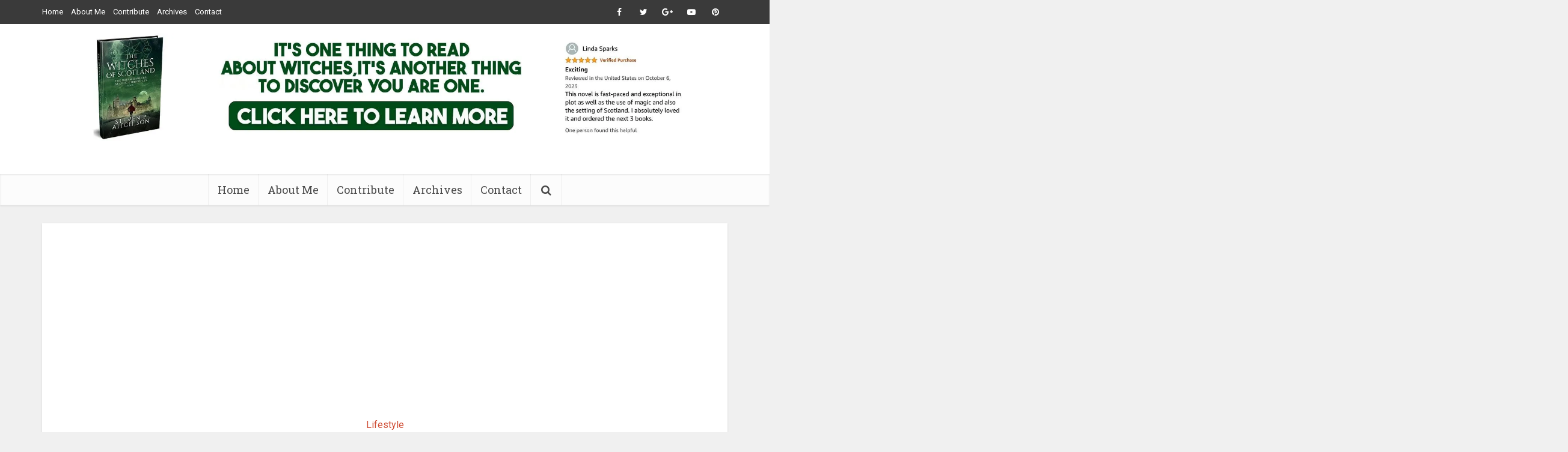

--- FILE ---
content_type: text/html; charset=UTF-8
request_url: https://www.stevenaitchison.co.uk/clear-your-house-to-clear-your-mind/
body_size: 51141
content:
<!DOCTYPE html> <html lang="en-US" xmlns:og="http://opengraphprotocol.org/schema/" xmlns:fb="http://www.facebook.com/2008/fbml" class="no-js no-svg" data-op3-support="no-js no-svg no-webp no-avif"> <head><script>if(navigator.userAgent.match(/MSIE|Internet Explorer/i)||navigator.userAgent.match(/Trident\/7\..*?rv:11/i)){let e=document.location.href;if(!e.match(/[?&]nonitro/)){if(e.indexOf("?")==-1){if(e.indexOf("#")==-1){document.location.href=e+"?nonitro=1"}else{document.location.href=e.replace("#","?nonitro=1#")}}else{if(e.indexOf("#")==-1){document.location.href=e+"&nonitro=1"}else{document.location.href=e.replace("#","&nonitro=1#")}}}}</script><link rel="preconnect" href="https://www.stevenaitchison.co.uk" /><link rel="preconnect" href="https://www.google.com" /><link rel="preconnect" href="https://www.googletagmanager.com" /><link rel="preconnect" href="https://cdn-acebc.nitrocdn.com" /><meta http-equiv="Content-Type" content="text/html; charset=UTF-8" /><meta name="viewport" content="user-scalable=yes, width=device-width, initial-scale=1.0, maximum-scale=1, minimum-scale=1" /><meta name='robots' content='index, follow, max-image-preview:large, max-snippet:-1, max-video-preview:-1' /><meta property="og:locale" content="en_US" /><meta property="og:type" content="article" /><meta property="og:title" content="Clear your house to clear your mind" /><meta property="og:description" content="Clear your house to clear your mind Do you ever wish you were more organised in your daily life? Sometimes I feel there is just too much going on in my head that it overwhelms" /><meta property="og:url" content="https://www.stevenaitchison.co.uk/clear-your-house-to-clear-your-mind/" /><meta property="og:site_name" content="Change your thoughts" /><meta property="og:updated_time" content="2017-09-13T20:15:42+00:00" /><meta property="article:published_time" content="2007-03-10T13:31:35+00:00" /><meta property="article:modified_time" content="2017-09-13T20:15:42+00:00" /><meta name="twitter:card" content="summary_large_image" /><meta name="twitter:title" content="Clear your house to clear your mind" /><meta name="twitter:description" content="Clear your house to clear your mind Do you ever wish you were more organised in your daily life? Sometimes I feel there is just too much going on in my head that it overwhelms" /><meta property="og:image" content="https://www.stevenaitchison.co.uk/wp-content/uploads/clear_your_house.jpg" /><meta name="twitter:image" content="https://www.stevenaitchison.co.uk/wp-content/uploads/clear_your_house.jpg" /><meta property="og:image:width" content="600" /><meta property="og:image:height" content="315" /><meta property="article:author" content="https://www.facebook.com/ChangeYourThoughtsToday" /><meta name="twitter:creator" content="@http://www.twitter.com/StevenAitchison" /><title>Clear your house to clear your mind</title><meta name="author" content="Steven Aitchison" /><meta name="twitter:label1" content="Written by" /><meta name="twitter:data1" content="Steven Aitchison" /><meta name="twitter:label2" content="Est. reading time" /><meta name="twitter:data2" content="4 minutes" /><meta name="generator" content="WordPress 6.7.4" /><meta name="generator" content="Redux 4.5.9" /><meta property="fb:app_id" content="147478291961946" /><meta property="fb:admins" content="100000112761161" /><meta property="og:locale" content="en_US" /><meta property="og:locale:alternate" content="en_US" /><meta name="google-site-verification" content="oST6t9u16vSFB7t8De89Sh9DJyqrr4K90QpB7xbgHwI" /><meta name="google-site-verification" content="xXEK0eWn1U7I8fwktG4qmd8FT8ke0JD9cZSJJ2TGNlw" /><meta name="hubbub-info" description="Hubbub Pro 2.20.0" /><meta name="generator" content="NitroPack" /><script>var NPSH,NitroScrollHelper;NPSH=NitroScrollHelper=function(){let e=null;const o=window.sessionStorage.getItem("nitroScrollPos");function t(){let e=JSON.parse(window.sessionStorage.getItem("nitroScrollPos"))||{};if(typeof e!=="object"){e={}}e[document.URL]=window.scrollY;window.sessionStorage.setItem("nitroScrollPos",JSON.stringify(e))}window.addEventListener("scroll",function(){if(e!==null){clearTimeout(e)}e=setTimeout(t,200)},{passive:true});let r={};r.getScrollPos=()=>{if(!o){return 0}const e=JSON.parse(o);return e[document.URL]||0};r.isScrolled=()=>{return r.getScrollPos()>document.documentElement.clientHeight*.5};return r}();</script><script>(function(){var a=false;var e=document.documentElement.classList;var i=navigator.userAgent.toLowerCase();var n=["android","iphone","ipad"];var r=n.length;var o;var d=null;for(var t=0;t<r;t++){o=n[t];if(i.indexOf(o)>-1)d=o;if(e.contains(o)){a=true;e.remove(o)}}if(a&&d){e.add(d);if(d=="iphone"||d=="ipad"){e.add("ios")}}})();</script><script type="text/worker" id="nitro-web-worker">var preloadRequests=0;var remainingCount={};var baseURI="";self.onmessage=function(e){switch(e.data.cmd){case"RESOURCE_PRELOAD":var o=e.data.requestId;remainingCount[o]=0;e.data.resources.forEach(function(e){preload(e,function(o){return function(){console.log(o+" DONE: "+e);if(--remainingCount[o]==0){self.postMessage({cmd:"RESOURCE_PRELOAD",requestId:o})}}}(o));remainingCount[o]++});break;case"SET_BASEURI":baseURI=e.data.uri;break}};async function preload(e,o){if(typeof URL!=="undefined"&&baseURI){try{var a=new URL(e,baseURI);e=a.href}catch(e){console.log("Worker error: "+e.message)}}console.log("Preloading "+e);try{var n=new Request(e,{mode:"no-cors",redirect:"follow"});await fetch(n);o()}catch(a){console.log(a);var r=new XMLHttpRequest;r.responseType="blob";r.onload=o;r.onerror=o;r.open("GET",e,true);r.send()}}</script><script id="nprl">(()=>{if(window.NPRL!=undefined)return;(function(e){var t=e.prototype;t.after||(t.after=function(){var e,t=arguments,n=t.length,r=0,i=this,o=i.parentNode,a=Node,c=String,u=document;if(o!==null){while(r<n){(e=t[r])instanceof a?(i=i.nextSibling)!==null?o.insertBefore(e,i):o.appendChild(e):o.appendChild(u.createTextNode(c(e)));++r}}})})(Element);var e,t;e=t=function(){var t=false;var r=window.URL||window.webkitURL;var i=true;var o=true;var a=2;var c=null;var u=null;var d=true;var s=window.nitroGtmExcludes!=undefined;var l=s?JSON.parse(atob(window.nitroGtmExcludes)).map(e=>new RegExp(e)):[];var f;var m;var v=null;var p=null;var g=null;var h={touch:["touchmove","touchend"],default:["mousemove","click","keydown","wheel"]};var E=true;var y=[];var w=false;var b=[];var S=0;var N=0;var L=false;var T=0;var R=null;var O=false;var A=false;var C=false;var P=[];var I=[];var M=[];var k=[];var x=false;var _={};var j=new Map;var B="noModule"in HTMLScriptElement.prototype;var q=requestAnimationFrame||mozRequestAnimationFrame||webkitRequestAnimationFrame||msRequestAnimationFrame;const D="gtm.js?id=";function H(e,t){if(!_[e]){_[e]=[]}_[e].push(t)}function U(e,t){if(_[e]){var n=0,r=_[e];for(var n=0;n<r.length;n++){r[n].call(this,t)}}}function Y(){(function(e,t){var r=null;var i=function(e){r(e)};var o=null;var a={};var c=null;var u=null;var d=0;e.addEventListener(t,function(r){if(["load","DOMContentLoaded"].indexOf(t)!=-1){if(u){Q(function(){e.triggerNitroEvent(t)})}c=true}else if(t=="readystatechange"){d++;n.ogReadyState=d==1?"interactive":"complete";if(u&&u>=d){n.documentReadyState=n.ogReadyState;Q(function(){e.triggerNitroEvent(t)})}}});e.addEventListener(t+"Nitro",function(e){if(["load","DOMContentLoaded"].indexOf(t)!=-1){if(!c){e.preventDefault();e.stopImmediatePropagation()}else{}u=true}else if(t=="readystatechange"){u=n.documentReadyState=="interactive"?1:2;if(d<u){e.preventDefault();e.stopImmediatePropagation()}}});switch(t){case"load":o="onload";break;case"readystatechange":o="onreadystatechange";break;case"pageshow":o="onpageshow";break;default:o=null;break}if(o){Object.defineProperty(e,o,{get:function(){return r},set:function(n){if(typeof n!=="function"){r=null;e.removeEventListener(t+"Nitro",i)}else{if(!r){e.addEventListener(t+"Nitro",i)}r=n}}})}Object.defineProperty(e,"addEventListener"+t,{value:function(r){if(r!=t||!n.startedScriptLoading||document.currentScript&&document.currentScript.hasAttribute("nitro-exclude")){}else{arguments[0]+="Nitro"}e.ogAddEventListener.apply(e,arguments);a[arguments[1]]=arguments[0]}});Object.defineProperty(e,"removeEventListener"+t,{value:function(t){var n=a[arguments[1]];arguments[0]=n;e.ogRemoveEventListener.apply(e,arguments)}});Object.defineProperty(e,"triggerNitroEvent"+t,{value:function(t,n){n=n||e;var r=new Event(t+"Nitro",{bubbles:true});r.isNitroPack=true;Object.defineProperty(r,"type",{get:function(){return t},set:function(){}});Object.defineProperty(r,"target",{get:function(){return n},set:function(){}});e.dispatchEvent(r)}});if(typeof e.triggerNitroEvent==="undefined"){(function(){var t=e.addEventListener;var n=e.removeEventListener;Object.defineProperty(e,"ogAddEventListener",{value:t});Object.defineProperty(e,"ogRemoveEventListener",{value:n});Object.defineProperty(e,"addEventListener",{value:function(n){var r="addEventListener"+n;if(typeof e[r]!=="undefined"){e[r].apply(e,arguments)}else{t.apply(e,arguments)}},writable:true});Object.defineProperty(e,"removeEventListener",{value:function(t){var r="removeEventListener"+t;if(typeof e[r]!=="undefined"){e[r].apply(e,arguments)}else{n.apply(e,arguments)}}});Object.defineProperty(e,"triggerNitroEvent",{value:function(t,n){var r="triggerNitroEvent"+t;if(typeof e[r]!=="undefined"){e[r].apply(e,arguments)}}})})()}}).apply(null,arguments)}Y(window,"load");Y(window,"pageshow");Y(window,"DOMContentLoaded");Y(document,"DOMContentLoaded");Y(document,"readystatechange");try{var F=new Worker(r.createObjectURL(new Blob([document.getElementById("nitro-web-worker").textContent],{type:"text/javascript"})))}catch(e){var F=new Worker("data:text/javascript;base64,"+btoa(document.getElementById("nitro-web-worker").textContent))}F.onmessage=function(e){if(e.data.cmd=="RESOURCE_PRELOAD"){U(e.data.requestId,e)}};if(typeof document.baseURI!=="undefined"){F.postMessage({cmd:"SET_BASEURI",uri:document.baseURI})}var G=function(e){if(--S==0){Q(K)}};var W=function(e){e.target.removeEventListener("load",W);e.target.removeEventListener("error",W);e.target.removeEventListener("nitroTimeout",W);if(e.type!="nitroTimeout"){clearTimeout(e.target.nitroTimeout)}if(--N==0&&S==0){Q(J)}};var X=function(e){var t=e.textContent;try{var n=r.createObjectURL(new Blob([t.replace(/^(?:<!--)?(.*?)(?:-->)?$/gm,"$1")],{type:"text/javascript"}))}catch(e){var n="data:text/javascript;base64,"+btoa(t.replace(/^(?:<!--)?(.*?)(?:-->)?$/gm,"$1"))}return n};var K=function(){n.documentReadyState="interactive";document.triggerNitroEvent("readystatechange");document.triggerNitroEvent("DOMContentLoaded");if(window.pageYOffset||window.pageXOffset){window.dispatchEvent(new Event("scroll"))}A=true;Q(function(){if(N==0){Q(J)}Q($)})};var J=function(){if(!A||O)return;O=true;R.disconnect();en();n.documentReadyState="complete";document.triggerNitroEvent("readystatechange");window.triggerNitroEvent("load",document);window.triggerNitroEvent("pageshow",document);if(window.pageYOffset||window.pageXOffset||location.hash){let e=typeof history.scrollRestoration!=="undefined"&&history.scrollRestoration=="auto";if(e&&typeof NPSH!=="undefined"&&NPSH.getScrollPos()>0&&window.pageYOffset>document.documentElement.clientHeight*.5){window.scrollTo(0,NPSH.getScrollPos())}else if(location.hash){try{let e=document.querySelector(location.hash);if(e){e.scrollIntoView()}}catch(e){}}}var e=null;if(a==1){e=eo}else{e=eu}Q(e)};var Q=function(e){setTimeout(e,0)};var V=function(e){if(e.type=="touchend"||e.type=="click"){g=e}};var $=function(){if(d&&g){setTimeout(function(e){return function(){var t=function(e,t,n){var r=new Event(e,{bubbles:true,cancelable:true});if(e=="click"){r.clientX=t;r.clientY=n}else{r.touches=[{clientX:t,clientY:n}]}return r};var n;if(e.type=="touchend"){var r=e.changedTouches[0];n=document.elementFromPoint(r.clientX,r.clientY);n.dispatchEvent(t("touchstart"),r.clientX,r.clientY);n.dispatchEvent(t("touchend"),r.clientX,r.clientY);n.dispatchEvent(t("click"),r.clientX,r.clientY)}else if(e.type=="click"){n=document.elementFromPoint(e.clientX,e.clientY);n.dispatchEvent(t("click"),e.clientX,e.clientY)}}}(g),150);g=null}};var z=function(e){if(e.tagName=="SCRIPT"&&!e.hasAttribute("data-nitro-for-id")&&!e.hasAttribute("nitro-document-write")||e.tagName=="IMG"&&(e.hasAttribute("src")||e.hasAttribute("srcset"))||e.tagName=="IFRAME"&&e.hasAttribute("src")||e.tagName=="LINK"&&e.hasAttribute("href")&&e.hasAttribute("rel")&&e.getAttribute("rel")=="stylesheet"){if(e.tagName==="IFRAME"&&e.src.indexOf("about:blank")>-1){return}var t="";switch(e.tagName){case"LINK":t=e.href;break;case"IMG":if(k.indexOf(e)>-1)return;t=e.srcset||e.src;break;default:t=e.src;break}var n=e.getAttribute("type");if(!t&&e.tagName!=="SCRIPT")return;if((e.tagName=="IMG"||e.tagName=="LINK")&&(t.indexOf("data:")===0||t.indexOf("blob:")===0))return;if(e.tagName=="SCRIPT"&&n&&n!=="text/javascript"&&n!=="application/javascript"){if(n!=="module"||!B)return}if(e.tagName==="SCRIPT"){if(k.indexOf(e)>-1)return;if(e.noModule&&B){return}let t=null;if(document.currentScript){if(document.currentScript.src&&document.currentScript.src.indexOf(D)>-1){t=document.currentScript}if(document.currentScript.hasAttribute("data-nitro-gtm-id")){e.setAttribute("data-nitro-gtm-id",document.currentScript.getAttribute("data-nitro-gtm-id"))}}else if(window.nitroCurrentScript){if(window.nitroCurrentScript.src&&window.nitroCurrentScript.src.indexOf(D)>-1){t=window.nitroCurrentScript}}if(t&&s){let n=false;for(const t of l){n=e.src?t.test(e.src):t.test(e.textContent);if(n){break}}if(!n){e.type="text/googletagmanagerscript";let n=t.hasAttribute("data-nitro-gtm-id")?t.getAttribute("data-nitro-gtm-id"):t.id;if(!j.has(n)){j.set(n,[])}let r=j.get(n);r.push(e);return}}if(!e.src){if(e.textContent.length>0){e.textContent+="\n;if(document.currentScript.nitroTimeout) {clearTimeout(document.currentScript.nitroTimeout);}; setTimeout(function() { this.dispatchEvent(new Event('load')); }.bind(document.currentScript), 0);"}else{return}}else{}k.push(e)}if(!e.hasOwnProperty("nitroTimeout")){N++;e.addEventListener("load",W,true);e.addEventListener("error",W,true);e.addEventListener("nitroTimeout",W,true);e.nitroTimeout=setTimeout(function(){console.log("Resource timed out",e);e.dispatchEvent(new Event("nitroTimeout"))},5e3)}}};var Z=function(e){if(e.hasOwnProperty("nitroTimeout")&&e.nitroTimeout){clearTimeout(e.nitroTimeout);e.nitroTimeout=null;e.dispatchEvent(new Event("nitroTimeout"))}};document.documentElement.addEventListener("load",function(e){if(e.target.tagName=="SCRIPT"||e.target.tagName=="IMG"){k.push(e.target)}},true);document.documentElement.addEventListener("error",function(e){if(e.target.tagName=="SCRIPT"||e.target.tagName=="IMG"){k.push(e.target)}},true);var ee=["appendChild","replaceChild","insertBefore","prepend","append","before","after","replaceWith","insertAdjacentElement"];var et=function(){if(s){window._nitro_setTimeout=window.setTimeout;window.setTimeout=function(e,t,...n){let r=document.currentScript||window.nitroCurrentScript;if(!r||r.src&&r.src.indexOf(D)==-1){return window._nitro_setTimeout.call(window,e,t,...n)}return window._nitro_setTimeout.call(window,function(e,t){return function(...n){window.nitroCurrentScript=e;t(...n)}}(r,e),t,...n)}}ee.forEach(function(e){HTMLElement.prototype["og"+e]=HTMLElement.prototype[e];HTMLElement.prototype[e]=function(...t){if(this.parentNode||this===document.documentElement){switch(e){case"replaceChild":case"insertBefore":t.pop();break;case"insertAdjacentElement":t.shift();break}t.forEach(function(e){if(!e)return;if(e.tagName=="SCRIPT"){z(e)}else{if(e.children&&e.children.length>0){e.querySelectorAll("script").forEach(z)}}})}return this["og"+e].apply(this,arguments)}})};var en=function(){if(s&&typeof window._nitro_setTimeout==="function"){window.setTimeout=window._nitro_setTimeout}ee.forEach(function(e){HTMLElement.prototype[e]=HTMLElement.prototype["og"+e]})};var er=async function(){if(o){ef(f);ef(V);if(v){clearTimeout(v);v=null}}if(T===1){L=true;return}else if(T===0){T=-1}n.startedScriptLoading=true;Object.defineProperty(document,"readyState",{get:function(){return n.documentReadyState},set:function(){}});var e=document.documentElement;var t={attributes:true,attributeFilter:["src"],childList:true,subtree:true};R=new MutationObserver(function(e,t){e.forEach(function(e){if(e.type=="childList"&&e.addedNodes.length>0){e.addedNodes.forEach(function(e){if(!document.documentElement.contains(e)){return}if(e.tagName=="IMG"||e.tagName=="IFRAME"||e.tagName=="LINK"){z(e)}})}if(e.type=="childList"&&e.removedNodes.length>0){e.removedNodes.forEach(function(e){if(e.tagName=="IFRAME"||e.tagName=="LINK"){Z(e)}})}if(e.type=="attributes"){var t=e.target;if(!document.documentElement.contains(t)){return}if(t.tagName=="IFRAME"||t.tagName=="LINK"||t.tagName=="IMG"||t.tagName=="SCRIPT"){z(t)}}})});R.observe(e,t);if(!s){et()}await Promise.all(P);var r=b.shift();var i=null;var a=false;while(r){var c;var u=JSON.parse(atob(r.meta));var d=u.delay;if(r.type=="inline"){var l=document.getElementById(r.id);if(l){l.remove()}else{r=b.shift();continue}c=X(l);if(c===false){r=b.shift();continue}}else{c=r.src}if(!a&&r.type!="inline"&&(typeof u.attributes.async!="undefined"||typeof u.attributes.defer!="undefined")){if(i===null){i=r}else if(i===r){a=true}if(!a){b.push(r);r=b.shift();continue}}var m=document.createElement("script");m.src=c;m.setAttribute("data-nitro-for-id",r.id);for(var p in u.attributes){try{if(u.attributes[p]===false){m.setAttribute(p,"")}else{m.setAttribute(p,u.attributes[p])}}catch(e){console.log("Error while setting script attribute",m,e)}}m.async=false;if(u.canonicalLink!=""&&Object.getOwnPropertyDescriptor(m,"src")?.configurable!==false){(e=>{Object.defineProperty(m,"src",{get:function(){return e.canonicalLink},set:function(){}})})(u)}if(d){setTimeout((function(e,t){var n=document.querySelector("[data-nitro-marker-id='"+t+"']");if(n){n.after(e)}else{document.head.appendChild(e)}}).bind(null,m,r.id),d)}else{m.addEventListener("load",G);m.addEventListener("error",G);if(!m.noModule||!B){S++}var g=document.querySelector("[data-nitro-marker-id='"+r.id+"']");if(g){Q(function(e,t){return function(){e.after(t)}}(g,m))}else{Q(function(e){return function(){document.head.appendChild(e)}}(m))}}r=b.shift()}};var ei=function(){var e=document.getElementById("nitro-deferred-styles");var t=document.createElement("div");t.innerHTML=e.textContent;return t};var eo=async function(e){isPreload=e&&e.type=="NitroPreload";if(!isPreload){T=-1;E=false;if(o){ef(f);ef(V);if(v){clearTimeout(v);v=null}}}if(w===false){var t=ei();let e=t.querySelectorAll('style,link[rel="stylesheet"]');w=e.length;if(w){let e=document.getElementById("nitro-deferred-styles-marker");e.replaceWith.apply(e,t.childNodes)}else if(isPreload){Q(ed)}else{es()}}else if(w===0&&!isPreload){es()}};var ea=function(){var e=ei();var t=e.childNodes;var n;var r=[];for(var i=0;i<t.length;i++){n=t[i];if(n.href){r.push(n.href)}}var o="css-preload";H(o,function(e){eo(new Event("NitroPreload"))});if(r.length){F.postMessage({cmd:"RESOURCE_PRELOAD",resources:r,requestId:o})}else{Q(function(){U(o)})}};var ec=function(){if(T===-1)return;T=1;var e=[];var t,n;for(var r=0;r<b.length;r++){t=b[r];if(t.type!="inline"){if(t.src){n=JSON.parse(atob(t.meta));if(n.delay)continue;if(n.attributes.type&&n.attributes.type=="module"&&!B)continue;e.push(t.src)}}}if(e.length){var i="js-preload";H(i,function(e){T=2;if(L){Q(er)}});F.postMessage({cmd:"RESOURCE_PRELOAD",resources:e,requestId:i})}};var eu=function(){while(I.length){style=I.shift();if(style.hasAttribute("nitropack-onload")){style.setAttribute("onload",style.getAttribute("nitropack-onload"));Q(function(e){return function(){e.dispatchEvent(new Event("load"))}}(style))}}while(M.length){style=M.shift();if(style.hasAttribute("nitropack-onerror")){style.setAttribute("onerror",style.getAttribute("nitropack-onerror"));Q(function(e){return function(){e.dispatchEvent(new Event("error"))}}(style))}}};var ed=function(){if(!x){if(i){Q(function(){var e=document.getElementById("nitro-critical-css");if(e){e.remove()}})}x=true;onStylesLoadEvent=new Event("NitroStylesLoaded");onStylesLoadEvent.isNitroPack=true;window.dispatchEvent(onStylesLoadEvent)}};var es=function(){if(a==2){Q(er)}else{eu()}};var el=function(e){m.forEach(function(t){document.addEventListener(t,e,true)})};var ef=function(e){m.forEach(function(t){document.removeEventListener(t,e,true)})};if(s){et()}return{setAutoRemoveCriticalCss:function(e){i=e},registerScript:function(e,t,n){b.push({type:"remote",src:e,id:t,meta:n})},registerInlineScript:function(e,t){b.push({type:"inline",id:e,meta:t})},registerStyle:function(e,t,n){y.push({href:e,rel:t,media:n})},onLoadStyle:function(e){I.push(e);if(w!==false&&--w==0){Q(ed);if(E){E=false}else{es()}}},onErrorStyle:function(e){M.push(e);if(w!==false&&--w==0){Q(ed);if(E){E=false}else{es()}}},loadJs:function(e,t){if(!e.src){var n=X(e);if(n!==false){e.src=n;e.textContent=""}}if(t){Q(function(e,t){return function(){e.after(t)}}(t,e))}else{Q(function(e){return function(){document.head.appendChild(e)}}(e))}},loadQueuedResources:async function(){window.dispatchEvent(new Event("NitroBootStart"));if(p){clearTimeout(p);p=null}window.removeEventListener("load",e.loadQueuedResources);f=a==1?er:eo;if(!o||g){Q(f)}else{if(navigator.userAgent.indexOf(" Edge/")==-1){ea();H("css-preload",ec)}el(f);if(u){if(c){v=setTimeout(f,c)}}else{}}},fontPreload:function(e){var t="critical-fonts";H(t,function(e){document.getElementById("nitro-critical-fonts").type="text/css"});F.postMessage({cmd:"RESOURCE_PRELOAD",resources:e,requestId:t})},boot:function(){if(t)return;t=true;C=typeof NPSH!=="undefined"&&NPSH.isScrolled();let n=document.prerendering;if(location.hash||C||n){o=false}m=h.default.concat(h.touch);p=setTimeout(e.loadQueuedResources,1500);el(V);if(C){e.loadQueuedResources()}else{window.addEventListener("load",e.loadQueuedResources)}},addPrerequisite:function(e){P.push(e)},getTagManagerNodes:function(e){if(!e)return j;return j.get(e)??[]}}}();var n,r;n=r=function(){var t=document.write;return{documentWrite:function(n,r){if(n&&n.hasAttribute("nitro-exclude")){return t.call(document,r)}var i=null;if(n.documentWriteContainer){i=n.documentWriteContainer}else{i=document.createElement("span");n.documentWriteContainer=i}var o=null;if(n){if(n.hasAttribute("data-nitro-for-id")){o=document.querySelector('template[data-nitro-marker-id="'+n.getAttribute("data-nitro-for-id")+'"]')}else{o=n}}i.innerHTML+=r;i.querySelectorAll("script").forEach(function(e){e.setAttribute("nitro-document-write","")});if(!i.parentNode){if(o){o.parentNode.insertBefore(i,o)}else{document.body.appendChild(i)}}var a=document.createElement("span");a.innerHTML=r;var c=a.querySelectorAll("script");if(c.length){c.forEach(function(t){var n=t.getAttributeNames();var r=document.createElement("script");n.forEach(function(e){r.setAttribute(e,t.getAttribute(e))});r.async=false;if(!t.src&&t.textContent){r.textContent=t.textContent}e.loadJs(r,o)})}},TrustLogo:function(e,t){var n=document.getElementById(e);var r=document.createElement("img");r.src=t;n.parentNode.insertBefore(r,n)},documentReadyState:"loading",ogReadyState:document.readyState,startedScriptLoading:false,loadScriptDelayed:function(e,t){setTimeout(function(){var t=document.createElement("script");t.src=e;document.head.appendChild(t)},t)}}}();document.write=function(e){n.documentWrite(document.currentScript,e)};document.writeln=function(e){n.documentWrite(document.currentScript,e+"\n")};window.NPRL=e;window.NitroResourceLoader=t;window.NPh=n;window.NitroPackHelper=r})();</script><template id="nitro-deferred-styles-marker"></template><style id="nitro-fonts">
@font-face {
	font-family: "FontAwesome";
	src: url("https://cdn-acebc.nitrocdn.com/EgRnpBsnEkDalJSuPLySpWUSMDWKGxnd/assets/static/source/rev-0b33578/netdna.bootstrapcdn.com/font-awesome/4.3.0/fonts/e0a5515b7043306a034b979957fc1da7.fontawesome-webfont.eot");
	src: url("https://cdn-acebc.nitrocdn.com/EgRnpBsnEkDalJSuPLySpWUSMDWKGxnd/assets/static/source/rev-0b33578/netdna.bootstrapcdn.com/font-awesome/4.3.0/fonts/e0a5515b7043306a034b979957fc1da7.fontawesome-webfont.woff2") format("woff2");
	font-weight: normal;
	font-style: normal;
	font-display: swap;
}

@font-face {
	font-family: "Roboto";
	font-style: normal;
	font-weight: 400;
	font-stretch: 100%;
	src: url("https://fonts.gstatic.com/s/roboto/v48/KFOMCnqEu92Fr1ME7kSn66aGLdTylUAMQXC89YmC2DPNWubEbVmZiAr0lFQm524.woff2") format("woff2");
	unicode-range: U+0460-052F, U+1C80-1C8A, U+20B4, U+2DE0-2DFF, U+A640-A69F, U+FE2E-FE2F;
	font-display: swap;
}

@font-face {
	font-family: "Roboto";
	font-style: normal;
	font-weight: 400;
	font-stretch: 100%;
	src: url("https://fonts.gstatic.com/s/roboto/v48/KFOMCnqEu92Fr1ME7kSn66aGLdTylUAMQXC89YmC2DPNWubEbVmQiAr0lFQm524.woff2") format("woff2");
	unicode-range: U+0301, U+0400-045F, U+0490-0491, U+04B0-04B1, U+2116;
	font-display: swap;
}

@font-face {
	font-family: "Roboto";
	font-style: normal;
	font-weight: 400;
	font-stretch: 100%;
	src: url("https://fonts.gstatic.com/s/roboto/v48/KFOMCnqEu92Fr1ME7kSn66aGLdTylUAMQXC89YmC2DPNWubEbVmYiAr0lFQm524.woff2") format("woff2");
	unicode-range: U+1F00-1FFF;
	font-display: swap;
}

@font-face {
	font-family: "Roboto";
	font-style: normal;
	font-weight: 400;
	font-stretch: 100%;
	src: url("https://fonts.gstatic.com/s/roboto/v48/KFOMCnqEu92Fr1ME7kSn66aGLdTylUAMQXC89YmC2DPNWubEbVmXiAr0lFQm524.woff2") format("woff2");
	unicode-range: U+0370-0377, U+037A-037F, U+0384-038A, U+038C, U+038E-03A1, U+03A3-03FF;
	font-display: swap;
}

@font-face {
	font-family: "Roboto";
	font-style: normal;
	font-weight: 400;
	font-stretch: 100%;
	src: url("https://fonts.gstatic.com/s/roboto/v48/KFOMCnqEu92Fr1ME7kSn66aGLdTylUAMQXC89YmC2DPNWubEbVnoiAr0lFQm524.woff2") format("woff2");
	unicode-range: U+0302-0303, U+0305, U+0307-0308, U+0310, U+0312, U+0315, U+031A, U+0326-0327, U+032C, U+032F-0330, U+0332-0333, U+0338, U+033A, U+0346, U+034D, U+0391-03A1, U+03A3-03A9, U+03B1-03C9, U+03D1, U+03D5-03D6, U+03F0-03F1, U+03F4-03F5, U+2016-2017, U+2034-2038, U+203C, U+2040, U+2043, U+2047, U+2050, U+2057, U+205F, U+2070-2071, U+2074-208E, U+2090-209C, U+20D0-20DC, U+20E1, U+20E5-20EF, U+2100-2112, U+2114-2115, U+2117-2121, U+2123-214F, U+2190, U+2192, U+2194-21AE, U+21B0-21E5, U+21F1-21F2, U+21F4-2211, U+2213-2214, U+2216-22FF, U+2308-230B, U+2310, U+2319, U+231C-2321, U+2336-237A, U+237C, U+2395, U+239B-23B7, U+23D0, U+23DC-23E1, U+2474-2475, U+25AF, U+25B3, U+25B7, U+25BD, U+25C1, U+25CA, U+25CC, U+25FB, U+266D-266F, U+27C0-27FF, U+2900-2AFF, U+2B0E-2B11, U+2B30-2B4C, U+2BFE, U+3030, U+FF5B, U+FF5D, U+1D400-1D7FF, U+1EE00-1EEFF;
	font-display: swap;
}

@font-face {
	font-family: "Roboto";
	font-style: normal;
	font-weight: 400;
	font-stretch: 100%;
	src: url("https://fonts.gstatic.com/s/roboto/v48/KFOMCnqEu92Fr1ME7kSn66aGLdTylUAMQXC89YmC2DPNWubEbVn6iAr0lFQm524.woff2") format("woff2");
	unicode-range: U+0001-000C, U+000E-001F, U+007F-009F, U+20DD-20E0, U+20E2-20E4, U+2150-218F, U+2190, U+2192, U+2194-2199, U+21AF, U+21E6-21F0, U+21F3, U+2218-2219, U+2299, U+22C4-22C6, U+2300-243F, U+2440-244A, U+2460-24FF, U+25A0-27BF, U+2800-28FF, U+2921-2922, U+2981, U+29BF, U+29EB, U+2B00-2BFF, U+4DC0-4DFF, U+FFF9-FFFB, U+10140-1018E, U+10190-1019C, U+101A0, U+101D0-101FD, U+102E0-102FB, U+10E60-10E7E, U+1D2C0-1D2D3, U+1D2E0-1D37F, U+1F000-1F0FF, U+1F100-1F1AD, U+1F1E6-1F1FF, U+1F30D-1F30F, U+1F315, U+1F31C, U+1F31E, U+1F320-1F32C, U+1F336, U+1F378, U+1F37D, U+1F382, U+1F393-1F39F, U+1F3A7-1F3A8, U+1F3AC-1F3AF, U+1F3C2, U+1F3C4-1F3C6, U+1F3CA-1F3CE, U+1F3D4-1F3E0, U+1F3ED, U+1F3F1-1F3F3, U+1F3F5-1F3F7, U+1F408, U+1F415, U+1F41F, U+1F426, U+1F43F, U+1F441-1F442, U+1F444, U+1F446-1F449, U+1F44C-1F44E, U+1F453, U+1F46A, U+1F47D, U+1F4A3, U+1F4B0, U+1F4B3, U+1F4B9, U+1F4BB, U+1F4BF, U+1F4C8-1F4CB, U+1F4D6, U+1F4DA, U+1F4DF, U+1F4E3-1F4E6, U+1F4EA-1F4ED, U+1F4F7, U+1F4F9-1F4FB, U+1F4FD-1F4FE, U+1F503, U+1F507-1F50B, U+1F50D, U+1F512-1F513, U+1F53E-1F54A, U+1F54F-1F5FA, U+1F610, U+1F650-1F67F, U+1F687, U+1F68D, U+1F691, U+1F694, U+1F698, U+1F6AD, U+1F6B2, U+1F6B9-1F6BA, U+1F6BC, U+1F6C6-1F6CF, U+1F6D3-1F6D7, U+1F6E0-1F6EA, U+1F6F0-1F6F3, U+1F6F7-1F6FC, U+1F700-1F7FF, U+1F800-1F80B, U+1F810-1F847, U+1F850-1F859, U+1F860-1F887, U+1F890-1F8AD, U+1F8B0-1F8BB, U+1F8C0-1F8C1, U+1F900-1F90B, U+1F93B, U+1F946, U+1F984, U+1F996, U+1F9E9, U+1FA00-1FA6F, U+1FA70-1FA7C, U+1FA80-1FA89, U+1FA8F-1FAC6, U+1FACE-1FADC, U+1FADF-1FAE9, U+1FAF0-1FAF8, U+1FB00-1FBFF;
	font-display: swap;
}

@font-face {
	font-family: "Roboto";
	font-style: normal;
	font-weight: 400;
	font-stretch: 100%;
	src: url("https://fonts.gstatic.com/s/roboto/v48/KFOMCnqEu92Fr1ME7kSn66aGLdTylUAMQXC89YmC2DPNWubEbVmbiAr0lFQm524.woff2") format("woff2");
	unicode-range: U+0102-0103, U+0110-0111, U+0128-0129, U+0168-0169, U+01A0-01A1, U+01AF-01B0, U+0300-0301, U+0303-0304, U+0308-0309, U+0323, U+0329, U+1EA0-1EF9, U+20AB;
	font-display: swap;
}

@font-face {
	font-family: "Roboto";
	font-style: normal;
	font-weight: 400;
	font-stretch: 100%;
	src: url("https://fonts.gstatic.com/s/roboto/v48/KFOMCnqEu92Fr1ME7kSn66aGLdTylUAMQXC89YmC2DPNWubEbVmaiAr0lFQm524.woff2") format("woff2");
	unicode-range: U+0100-02BA, U+02BD-02C5, U+02C7-02CC, U+02CE-02D7, U+02DD-02FF, U+0304, U+0308, U+0329, U+1D00-1DBF, U+1E00-1E9F, U+1EF2-1EFF, U+2020, U+20A0-20AB, U+20AD-20C0, U+2113, U+2C60-2C7F, U+A720-A7FF;
	font-display: swap;
}

@font-face {
	font-family: "Roboto";
	font-style: normal;
	font-weight: 400;
	font-stretch: 100%;
	src: url("https://fonts.gstatic.com/s/roboto/v48/KFOMCnqEu92Fr1ME7kSn66aGLdTylUAMQXC89YmC2DPNWubEbVmUiAr0lFQm.woff2") format("woff2");
	unicode-range: U+0000-00FF, U+0131, U+0152-0153, U+02BB-02BC, U+02C6, U+02DA, U+02DC, U+0304, U+0308, U+0329, U+2000-206F, U+20AC, U+2122, U+2191, U+2193, U+2212, U+2215, U+FEFF, U+FFFD;
	font-display: swap;
}

@font-face {
	font-family: "Roboto Slab";
	font-style: normal;
	font-weight: 400;
	src: url("https://fonts.gstatic.com/s/robotoslab/v35/BngbUXZYTXPIvIBgJJSb6s3BzlRRfKOFbvjojISmYmRjV9Ku1e6i.woff2") format("woff2");
	unicode-range: U+0460-052F, U+1C80-1C8A, U+20B4, U+2DE0-2DFF, U+A640-A69F, U+FE2E-FE2F;
	font-display: swap;
}

@font-face {
	font-family: "Roboto Slab";
	font-style: normal;
	font-weight: 400;
	src: url("https://fonts.gstatic.com/s/robotoslab/v35/BngbUXZYTXPIvIBgJJSb6s3BzlRRfKOFbvjojISma2RjV9Ku1e6i.woff2") format("woff2");
	unicode-range: U+0301, U+0400-045F, U+0490-0491, U+04B0-04B1, U+2116;
	font-display: swap;
}

@font-face {
	font-family: "Roboto Slab";
	font-style: normal;
	font-weight: 400;
	src: url("https://fonts.gstatic.com/s/robotoslab/v35/BngbUXZYTXPIvIBgJJSb6s3BzlRRfKOFbvjojISmY2RjV9Ku1e6i.woff2") format("woff2");
	unicode-range: U+1F00-1FFF;
	font-display: swap;
}

@font-face {
	font-family: "Roboto Slab";
	font-style: normal;
	font-weight: 400;
	src: url("https://fonts.gstatic.com/s/robotoslab/v35/BngbUXZYTXPIvIBgJJSb6s3BzlRRfKOFbvjojISmbGRjV9Ku1e6i.woff2") format("woff2");
	unicode-range: U+0370-0377, U+037A-037F, U+0384-038A, U+038C, U+038E-03A1, U+03A3-03FF;
	font-display: swap;
}

@font-face {
	font-family: "Roboto Slab";
	font-style: normal;
	font-weight: 400;
	src: url("https://fonts.gstatic.com/s/robotoslab/v35/BngbUXZYTXPIvIBgJJSb6s3BzlRRfKOFbvjojISmYGRjV9Ku1e6i.woff2") format("woff2");
	unicode-range: U+0102-0103, U+0110-0111, U+0128-0129, U+0168-0169, U+01A0-01A1, U+01AF-01B0, U+0300-0301, U+0303-0304, U+0308-0309, U+0323, U+0329, U+1EA0-1EF9, U+20AB;
	font-display: swap;
}

@font-face {
	font-family: "Roboto Slab";
	font-style: normal;
	font-weight: 400;
	src: url("https://fonts.gstatic.com/s/robotoslab/v35/BngbUXZYTXPIvIBgJJSb6s3BzlRRfKOFbvjojISmYWRjV9Ku1e6i.woff2") format("woff2");
	unicode-range: U+0100-02BA, U+02BD-02C5, U+02C7-02CC, U+02CE-02D7, U+02DD-02FF, U+0304, U+0308, U+0329, U+1D00-1DBF, U+1E00-1E9F, U+1EF2-1EFF, U+2020, U+20A0-20AB, U+20AD-20C0, U+2113, U+2C60-2C7F, U+A720-A7FF;
	font-display: swap;
}

@font-face {
	font-family: "Roboto Slab";
	font-style: normal;
	font-weight: 400;
	src: url("https://fonts.gstatic.com/s/robotoslab/v35/BngbUXZYTXPIvIBgJJSb6s3BzlRRfKOFbvjojISmb2RjV9Ku1Q.woff2") format("woff2");
	unicode-range: U+0000-00FF, U+0131, U+0152-0153, U+02BB-02BC, U+02C6, U+02DA, U+02DC, U+0304, U+0308, U+0329, U+2000-206F, U+20AC, U+2122, U+2191, U+2193, U+2212, U+2215, U+FEFF, U+FFFD;
	font-display: swap;
}

@font-face {
	font-family: FontAwesome;
	src: url("https://cdn-acebc.nitrocdn.com/EgRnpBsnEkDalJSuPLySpWUSMDWKGxnd/assets/static/source/rev-0b33578/www.stevenaitchison.co.uk/wp-content/themes/voice/assets/css/fonts/3e6eb37f30ca47e1f854d23f3eb21bc6.fontawesome-webfont.eot");
	src: url("https://cdn-acebc.nitrocdn.com/EgRnpBsnEkDalJSuPLySpWUSMDWKGxnd/assets/static/source/rev-0b33578/www.stevenaitchison.co.uk/wp-content/themes/voice/assets/css/fonts/3e6eb37f30ca47e1f854d23f3eb21bc6.fontawesome-webfont.woff2") format("woff2");
	font-weight: 400;
	font-style: normal;
	font-display: swap;
}
</style><style type="text/css" id="nitro-critical-css">@charset "UTF-8";ul{box-sizing:border-box}.entry-content{counter-reset:footnotes}:root{--wp--preset--font-size--normal:16px;--wp--preset--font-size--huge:42px}html :where(img[class*=wp-image-]){height:auto;max-width:100%}:root{--wp--preset--aspect-ratio--square:1;--wp--preset--aspect-ratio--4-3:4/3;--wp--preset--aspect-ratio--3-4:3/4;--wp--preset--aspect-ratio--3-2:3/2;--wp--preset--aspect-ratio--2-3:2/3;--wp--preset--aspect-ratio--16-9:16/9;--wp--preset--aspect-ratio--9-16:9/16;--wp--preset--color--black:#000;--wp--preset--color--cyan-bluish-gray:#abb8c3;--wp--preset--color--white:#fff;--wp--preset--color--pale-pink:#f78da7;--wp--preset--color--vivid-red:#cf2e2e;--wp--preset--color--luminous-vivid-orange:#ff6900;--wp--preset--color--luminous-vivid-amber:#fcb900;--wp--preset--color--light-green-cyan:#7bdcb5;--wp--preset--color--vivid-green-cyan:#00d084;--wp--preset--color--pale-cyan-blue:#8ed1fc;--wp--preset--color--vivid-cyan-blue:#0693e3;--wp--preset--color--vivid-purple:#9b51e0;--wp--preset--color--vce-acc:#cf4d35;--wp--preset--color--vce-meta:#9b9b9b;--wp--preset--color--vce-txt:#444;--wp--preset--color--vce-bg:#fff;--wp--preset--gradient--vivid-cyan-blue-to-vivid-purple:linear-gradient(135deg,rgba(6,147,227,1) 0%,#9b51e0 100%);--wp--preset--gradient--light-green-cyan-to-vivid-green-cyan:linear-gradient(135deg,#7adcb4 0%,#00d082 100%);--wp--preset--gradient--luminous-vivid-amber-to-luminous-vivid-orange:linear-gradient(135deg,rgba(252,185,0,1) 0%,rgba(255,105,0,1) 100%);--wp--preset--gradient--luminous-vivid-orange-to-vivid-red:linear-gradient(135deg,rgba(255,105,0,1) 0%,#cf2e2e 100%);--wp--preset--gradient--very-light-gray-to-cyan-bluish-gray:linear-gradient(135deg,#eee 0%,#a9b8c3 100%);--wp--preset--gradient--cool-to-warm-spectrum:linear-gradient(135deg,#4aeadc 0%,#9778d1 20%,#cf2aba 40%,#ee2c82 60%,#fb6962 80%,#fef84c 100%);--wp--preset--gradient--blush-light-purple:linear-gradient(135deg,#ffceec 0%,#9896f0 100%);--wp--preset--gradient--blush-bordeaux:linear-gradient(135deg,#fecda5 0%,#fe2d2d 50%,#6b003e 100%);--wp--preset--gradient--luminous-dusk:linear-gradient(135deg,#ffcb70 0%,#c751c0 50%,#4158d0 100%);--wp--preset--gradient--pale-ocean:linear-gradient(135deg,#fff5cb 0%,#b6e3d4 50%,#33a7b5 100%);--wp--preset--gradient--electric-grass:linear-gradient(135deg,#caf880 0%,#71ce7e 100%);--wp--preset--gradient--midnight:linear-gradient(135deg,#020381 0%,#2874fc 100%);--wp--preset--font-size--small:16px;--wp--preset--font-size--medium:20px;--wp--preset--font-size--large:26px;--wp--preset--font-size--x-large:42px;--wp--preset--font-size--normal:20px;--wp--preset--font-size--huge:34px;--wp--preset--spacing--20:.44rem;--wp--preset--spacing--30:.67rem;--wp--preset--spacing--40:1rem;--wp--preset--spacing--50:1.5rem;--wp--preset--spacing--60:2.25rem;--wp--preset--spacing--70:3.38rem;--wp--preset--spacing--80:5.06rem;--wp--preset--shadow--natural:6px 6px 9px rgba(0,0,0,.2);--wp--preset--shadow--deep:12px 12px 50px rgba(0,0,0,.4);--wp--preset--shadow--sharp:6px 6px 0px rgba(0,0,0,.2);--wp--preset--shadow--outlined:6px 6px 0px -3px rgba(255,255,255,1),6px 6px rgba(0,0,0,1);--wp--preset--shadow--crisp:6px 6px 0px rgba(0,0,0,1)}button::-moz-focus-inner{padding:0;border:0}.fa{display:inline-block;font:normal normal normal 14px/1 FontAwesome;font-size:inherit;text-rendering:auto;-webkit-font-smoothing:antialiased;-moz-osx-font-smoothing:grayscale;transform:translate(0,0)}.fa-search:before{content:""}.fa-bars:before{content:""}.fa-angle-up:before{content:""}:root{--pmpro--base--border-radius:8px;--pmpro--base--spacing--small:12px;--pmpro--base--spacing--medium:18px;--pmpro--base--spacing--large:36px;--pmpro--color--accent:#0c3d54;--pmpro--color--base:#fff;--pmpro--color--base-2:#ededed;--pmpro--color--contrast:#222;--pmpro--color--border:#777;--pmpro--color--info-background:#d9edf7;--pmpro--color--info-border:#bce8f1;--pmpro--color--info-text:#31708f;--pmpro--color--info-link:#245269;--pmpro--color--success-background:#d4edda;--pmpro--color--success-border:#c3e6cb;--pmpro--color--success-text:#0f441c;--pmpro--color--success-link:#2b542c;--pmpro--color--error-background:#f8d7da;--pmpro--color--error-border:#f5c6cb;--pmpro--color--error-text:#721c24;--pmpro--color--error-link:#843534;--pmpro--color--alert-background:#fff8e0;--pmpro--color--alert-border:#ffeeba;--pmpro--color--alert-text:#6c5101;--pmpro--color--alert-link:#66512c;--pmpro--color--alert2-background:#ffecd9;--pmpro--color--alert2-border:#ffddb1;--pmpro--color--alert2-text:#995d1d;--pmpro--color--alert2-link:#a65e3a}:root{--pmpro--color--white:#fff;--pmpro--box-shadow:2px 2px 7px rgba(0,0,0,.07)}#pmpro_user_fields .pmpro_form_field-password:has(.pmpro_form_field-password-toggle) label,.pmpro_section #loginform .login-password label{grid-area:label}#pmpro_user_fields .pmpro_form_field-password:has(.pmpro_form_field-password-toggle) input,.pmpro_section #loginform .login-password input{grid-area:input}#pmpro_user_fields .pmpro_form_field-password .pmpro_form_field-password-toggle,.pmpro_section #loginform .login-password .pmpro_form_field-password-toggle{grid-area:toggle;justify-self:end}#dpsp-content-top{margin-bottom:1.2em}.dpsp-share-text{margin-bottom:10px;font-weight:700}.dpsp-networks-btns-wrapper{margin:0 !important;padding:0 !important;list-style:none !important}.dpsp-networks-btns-wrapper:after{display:block;clear:both;height:0;content:""}.dpsp-networks-btns-wrapper li{float:left;margin:0;padding:0;border:0;list-style-type:none !important}.dpsp-networks-btns-wrapper li:before{display:none !important}.dpsp-networks-btns-wrapper li:first-child{margin-left:0 !important}.dpsp-networks-btns-wrapper .dpsp-network-btn{display:flex;position:relative;-moz-box-sizing:border-box;box-sizing:border-box;width:100%;min-width:40px;height:40px;max-height:40px;padding:0;border:2px solid;border-radius:0;box-shadow:none;font-family:Arial,sans-serif;font-size:14px;font-weight:700;line-height:36px;text-align:center;vertical-align:middle;text-decoration:none !important;text-transform:unset !important}.dpsp-networks-btns-wrapper .dpsp-network-btn .dpsp-network-label{padding-right:.5em;padding-left:.5em}.dpsp-networks-btns-wrapper .dpsp-network-btn.dpsp-has-count .dpsp-network-label{padding-right:.25em}.dpsp-networks-btns-wrapper .dpsp-network-btn:after{display:block;clear:both;height:0;content:""}.dpsp-networks-btns-wrapper .dpsp-network-btn .dpsp-network-count{padding-right:.5em;padding-left:.25em;font-size:13px;font-weight:400;white-space:nowrap}.dpsp-networks-btns-wrapper.dpsp-column-3 li{width:33.3333%}.dpsp-has-spacing .dpsp-networks-btns-wrapper.dpsp-column-3 li{width:32%}.dpsp-networks-btns-wrapper.dpsp-column-3 li:nth-child(3n){margin-right:0}.dpsp-facebook{--networkAccent:#334d87;--networkColor:#3a579a;--networkHover:rgba(51,77,135,.4)}.dpsp-networks-btns-wrapper .dpsp-network-btn.dpsp-facebook{border-color:#3a579a;color:#3a579a;background:#3a579a}.dpsp-networks-btns-wrapper .dpsp-network-btn.dpsp-facebook:not(:hover):not(:active){color:#3a579a}.dpsp-networks-btns-wrapper .dpsp-network-btn.dpsp-facebook .dpsp-network-icon{border-color:#3a579a;color:#3a579a;background:#3a579a}.dpsp-networks-btns-wrapper .dpsp-network-btn.dpsp-facebook .dpsp-network-icon .dpsp-network-icon-inner>svg{fill:var(--customNetworkColor,var(--networkColor,#3a579a))}.dpsp-x{--networkAccent:#000;--networkColor:#000;--networkHover:rgba(0,0,0,.4)}.dpsp-networks-btns-wrapper .dpsp-network-btn.dpsp-x{border-color:#000;color:#000;background:#000}.dpsp-networks-btns-wrapper .dpsp-network-btn.dpsp-x:not(:hover):not(:active){color:#000}.dpsp-networks-btns-wrapper .dpsp-network-btn.dpsp-x .dpsp-network-icon{border-color:#000;color:#000;background:#000}.dpsp-networks-btns-wrapper .dpsp-network-btn.dpsp-x .dpsp-network-icon .dpsp-network-icon-inner>svg{fill:var(--customNetworkColor,var(--networkColor,#000))}.dpsp-pinterest{--networkAccent:#b31e24;--networkColor:#c92228;--networkHover:rgba(179,30,36,.4)}.dpsp-networks-btns-wrapper .dpsp-network-btn.dpsp-pinterest{border-color:#c92228;color:#c92228;background:#c92228}.dpsp-networks-btns-wrapper .dpsp-network-btn.dpsp-pinterest:not(:hover):not(:active){color:#c92228}.dpsp-networks-btns-wrapper .dpsp-network-btn.dpsp-pinterest .dpsp-network-icon{border-color:#c92228;color:#c92228;background:#c92228}.dpsp-networks-btns-wrapper .dpsp-network-btn.dpsp-pinterest .dpsp-network-icon .dpsp-network-icon-inner>svg{fill:var(--customNetworkColor,var(--networkColor,#c92228))}.dpsp-linkedin{--networkAccent:#00669c;--networkColor:#0077b5;--networkHover:rgba(0,102,156,.4)}.dpsp-networks-btns-wrapper .dpsp-network-btn.dpsp-linkedin{border-color:#0077b5;color:#0077b5;background:#0077b5}.dpsp-networks-btns-wrapper .dpsp-network-btn.dpsp-linkedin:not(:hover):not(:active){color:#0077b5}.dpsp-networks-btns-wrapper .dpsp-network-btn.dpsp-linkedin .dpsp-network-icon{border-color:#0077b5;color:#0077b5;background:#0077b5}.dpsp-networks-btns-wrapper .dpsp-network-btn.dpsp-linkedin .dpsp-network-icon .dpsp-network-icon-inner>svg{fill:var(--customNetworkColor,var(--networkColor,#0077b5))}.dpsp-has-spacing .dpsp-networks-btns-wrapper li{margin-right:2%;margin-bottom:10px;margin-left:0 !important}.dpsp-size-large .dpsp-networks-btns-wrapper:not(.dpsp-networks-btns-sidebar) .dpsp-network-btn{min-width:46px;height:46px;max-height:46px;line-height:42px}.dpsp-size-large .dpsp-networks-btns-wrapper:not(.dpsp-networks-btns-sidebar) .dpsp-network-btn .dpsp-network-icon{width:46px;height:46px;line-height:42px}.dpsp-size-large .dpsp-networks-btns-wrapper:not(.dpsp-networks-btns-sidebar) .dpsp-network-btn .dpsp-network-icon-inner{height:42px}.dpsp-networks-btns-wrapper .dpsp-network-btn .dpsp-network-icon{display:block;position:relative;top:-2px;left:-2px;-moz-box-sizing:border-box;box-sizing:border-box;width:40px;height:40px;border:2px solid;font-size:14px;line-height:36px;text-align:center;align-self:start;flex:0 0 auto}.dpsp-icon-total-share svg,.dpsp-network-icon .dpsp-network-icon-inner svg{position:relative;overflow:visible;width:auto;max-height:14px}.dpsp-size-large .dpsp-icon-total-share svg,.dpsp-size-large .dpsp-network-icon .dpsp-network-icon-inner svg{max-height:22px}.dpsp-icon-total-share,.dpsp-network-icon-inner{display:flex;align-items:center;justify-content:center}.dpsp-network-icon-inner{height:36px}.dpsp-show-total-share-count{position:relative}.dpsp-total-share-wrapper{position:relative;margin-top:10px;color:#5d6368;font-family:Helvetica,Helvetica Neue,Arial,sans-serif;line-height:1.345}.dpsp-total-share-wrapper .dpsp-total-share-count{font-size:15px;line-height:18px;white-space:nowrap}.dpsp-total-share-wrapper .dpsp-icon-total-share{position:absolute;top:6px;left:0;margin-top:0;margin-left:0}.dpsp-total-share-wrapper .dpsp-icon-total-share svg{top:2px;width:auto;max-height:16px;fill:#5d6368}.dpsp-total-share-wrapper span{display:block;font-size:11px;font-weight:700;text-align:center;white-space:nowrap;text-transform:uppercase}.dpsp-content-wrapper .dpsp-total-share-wrapper{position:absolute;top:50%;box-sizing:border-box;width:60px;height:40px;margin-top:-21px;padding-left:20px}.dpsp-content-wrapper.dpsp-show-total-share-count.dpsp-show-total-share-count-after{padding-right:70px}.dpsp-content-wrapper.dpsp-show-total-share-count.dpsp-show-total-share-count-after .dpsp-total-share-wrapper{right:0}.dpsp-button-style-1 .dpsp-network-btn{color:#fff !important}.dpsp-button-style-1 .dpsp-network-btn .dpsp-network-icon:not(.dpsp-network-icon-outlined) .dpsp-network-icon-inner>svg{fill:#fff !important}@media screen and (max-width:720px){.dpsp-content-wrapper .dpsp-network-label{display:none}.dpsp-has-spacing .dpsp-networks-btns-wrapper li{margin:0 2% 10px 0}.dpsp-network-btn.dpsp-has-label:not(.dpsp-has-count){max-height:40px;padding:0;justify-content:center}.dpsp-content-wrapper.dpsp-size-large .dpsp-network-btn.dpsp-has-label:not(.dpsp-has-count){max-height:46px}}*,:after,:before{-webkit-box-sizing:border-box;-moz-box-sizing:border-box}.fa,body{text-rendering:auto}body,h3{-webkit-font-smoothing:antialiased}body{background:#fff}a,body,div,form,h1,h3,html,ins,li,p,span,strong,ul{border:0;font-size:100%;margin:0;outline:0;padding:0;vertical-align:baseline}html{font-size:62.5%;overflow-y:scroll;overflow-x:hidden;-webkit-text-size-adjust:100%;-ms-text-size-adjust:100%;-ms-touch-action:manipulation;touch-action:manipulation}*,:after,:before{-webkit-box-sizing:border-box;box-sizing:border-box}body{font-style:inherit;font-weight:inherit;font-family:inherit}article,header,main,nav{display:block}strong{font-weight:700}a{text-decoration:none}a img{border:0}.container{margin:0 auto;max-width:1140px}.container:after{content:"";display:table;clear:both}.vce-main-content{float:left;width:840px;padding:15px 30px 0 0}.vce-sid-none .vce-main-content{padding:15px 0 0}.vce-sid-none .vce-main-content{width:100%}h1,h3{margin-bottom:10px}body,button,input{line-height:1.63}h1,h3{font-style:normal;-ms-word-wrap:break-word;word-wrap:break-word}i{font-style:italic}h1{line-height:1.22}h3{line-height:1.29}p{margin-bottom:30px;-ms-word-wrap:break-word;word-wrap:break-word}img{border:0}ins{text-decoration:none}ul{margin:0 0 30px 30px}ul{list-style:disc}li>ul{margin-bottom:0;margin-left:1.5em}img{max-width:100%;height:auto;vertical-align:middle;-ms-interpolation-mode:bicubic}button,input{font-size:100%;margin:0;vertical-align:baseline}button{border-radius:4px;font-size:14px;line-height:22px;color:#fff;text-align:center;display:inline-block;width:auto;padding:5px 10px;text-decoration:none;border:none;min-width:90px;background-position:center center;-webkit-appearance:none}button::-moz-focus-inner,input::-moz-focus-inner{border:0;padding:0}input[type=text]{color:#666;border:1px solid #ccc;border-radius:4px}input[type=text]{padding:3px}.main-navigation ul,.top-nav-menu{margin:0;padding:0;list-style:none}.main-navigation a{text-decoration:none}.main-navigation{clear:both;display:block;float:left;width:100%}.main-navigation ul{text-align:center}.main-navigation li,.top-nav-menu li{display:inline-block;vertical-align:top;position:relative}.top-nav-menu li{margin:0 10px 0 0}.top-nav-menu li:last-child{margin-right:0}.main-navigation .nav-menu{font-size:0}.main-navigation li{font-size:16px}.main-navigation a{display:block;line-height:1.25;padding:15px}.nav-menu>li>a{-webkit-box-shadow:-1px 0 0 0 rgba(0,0,0,.05);box-shadow:-1px 0 0 0 rgba(0,0,0,.05)}.nav-menu>li:last-child a{-webkit-box-shadow:-1px 0 0 0 rgba(0,0,0,.05),1px 0 0 0 rgba(0,0,0,.05);box-shadow:-1px 0 0 0 rgba(0,0,0,.05),1px 0 0 0 rgba(0,0,0,.05)}.main-navigation ul ul{position:absolute;top:100%;opacity:0;visibility:hidden;display:block;z-index:99999}#back-top{position:fixed}.search-header-form-ul{-webkit-box-shadow:0 3px 6px rgba(0,0,0,.2);box-shadow:0 3px 6px rgba(0,0,0,.2)}.main-navigation ul ul li{border-bottom:1px solid rgba(0,0,0,.05)}.main-navigation ul ul li:last-child{border-bottom:none}.main-navigation ul li.search-header-wrap>ul{display:block;opacity:0;-webkit-transform:scale(0);-ms-transform:scale(0);transform:scale(0)}.search-header-wrap ul{padding:10px;width:295px;right:0;border-radius:2px}.search-header-wrap{width:50px}.search-header-form-ul li{float:left;width:100%}.top-nav-menu li a{font-size:13px;line-height:40px}.vce-wrap-left{float:left}.vce-wrap-right,.vce-wrap-right>div{float:right}.vce-wrap-left>ul{float:left}.entry-content:after,.entry-content:before,.site-content:after,.site-content:before{content:"";display:table}.entry-content:after,.site-content:after{clear:both}.nav-menu{position:relative}.vce-search-form{padding:20px}.vce-search-form .vce-search-input{width:200px;display:inline-block;vertical-align:top}.vce-search-submit{vertical-align:top;display:inline-block;width:50px;min-width:50px;height:40px;margin-left:3px;font-size:18px;margin-top:1px;color:#fff}ins{vertical-align:middle}.top-header{font-size:13px;line-height:19px;height:40px}.header-bottom-wrapper{-webkit-box-shadow:inset 0 1px 3px rgba(0,0,0,.1);box-shadow:inset 0 1px 3px rgba(0,0,0,.1);background:#fcfcfc}.soc-nav-menu{margin:0;padding:0}.soc-nav-menu li{float:left;list-style:none}.soc-nav-menu li:last-child{margin-right:0}.soc-nav-menu a:before{font-family:FontAwesome;text-decoration:none}.soc-nav-menu a{position:relative;font-size:14px;line-height:40px;height:40px;width:40px;padding:0 8px;text-decoration:none;display:block;text-align:center}.vce-social-name{opacity:0;display:none;color:#fff;float:right;font-size:12px;margin:0 4px 0 8px}.soc-nav-menu li a[href*="facebook."]::before{content:""}.soc-nav-menu li a[href*="google."]::before{content:""}.soc-nav-menu li a[href*="pinterest."]::before{content:""}.soc-nav-menu li a[href*="twitter."]::before{content:""}.soc-nav-menu li a[href*="youtube."]::before{content:""}.main-header .site-title,.main-header .site-title a{font-size:80px;line-height:80px;text-decoration:none;margin-bottom:0;display:inline-block}.site-branding{text-align:center}.header-main-area{position:relative}.main-box{padding:0;margin-bottom:30px;float:left;width:100%;-webkit-box-shadow:0 3px 6px 0 rgba(0,0,0,.07);box-shadow:0 3px 6px 0 rgba(0,0,0,.07)}.site-content{padding:15px 0 0}.main-box,.main-header{-webkit-box-shadow:0 1px 3px 0 rgba(0,0,0,.1);box-shadow:0 1px 3px 0 rgba(0,0,0,.1)}.search-header-form-ul .vce-search-submit{display:none}.search-header-form-ul .vce-search-form{padding:0}.search-header-form-ul .vce-search-form .vce-search-input{width:100%;border:none;height:36px;font-size:14px}.meta-category a{font-size:16px;text-decoration:none}.entry-meta div,.entry-meta div a{line-height:1.29;display:inline-block;text-decoration:none}.entry-meta div,.entry-meta div a,.entry-meta span{white-space:nowrap}.entry-meta .meta-item.author span{white-space:normal}.entry-meta>div:first-child:before{content:"";margin:0}.entry-meta>div:before{content:"•";margin:0 5px;font-size:12px}.vce-single .entry-header{margin:30px 0;text-align:center}h1.entry-title{line-height:1.22;margin:0 auto 15px;padding:0;width:700px}.vce-single .entry-content{margin:30px auto;width:600px}.fn,.fn a{font-size:14px}input[type=text]{line-height:normal;width:100%;background:rgba(255,255,255,.2);border:1px solid rgba(0,0,0,.1);height:42px;padding:0 20px 0 10px}button::-moz-focus-inner{padding:0;border:0}#back-top{right:20px;bottom:0;z-index:1041;width:40px;height:40px;background:0 0;text-indent:0;color:#e8e8e8;font-size:32px;line-height:26px;padding:4px 0 0;text-align:center;border-radius:5px 5px 0 0;display:none}#back-top i{opacity:.7}.vce-responsive-nav{display:none;font-size:32px;line-height:26px;float:left;position:relative;z-index:5000}:root .main-navigation ul ul{opacity:1}.alignnone{margin-bottom:30px}@media (max-width:660px){.alignnone{margin-bottom:20px}}@media only screen and (min-width:1024px) and (max-width:1200px){.container{max-width:1000px}.vce-main-content{width:700px}.main-navigation ul ul{display:none}.entry-title{display:block}.top-header{overflow:hidden}.main-navigation a{padding:15px 9px}.search-header-wrap a{padding:15px}h1.entry-title{width:540px}.vce-single .entry-content{max-width:630px}}@media only screen and (min-width:670px) and (max-width:1023px){h1.entry-title{width:540px}.entry-title{display:block}}@media only screen and (max-width:1023px){.container{max-width:90%}.vce-main-content{width:100%;padding:15px 0 !important}.main-navigation ul ul{display:none}.vce-res-nav{float:left;position:absolute;left:0}.header-1-wrapper{height:50px !important;padding-top:0 !important;text-align:center}.site-branding{padding:4px 0 7px;display:inline-block}.site-branding img{max-width:120px;max-height:28px}h1.entry-title{max-width:100%}.vce-responsive-nav{display:block;margin:10px 0 9px}.nav-menu,.top-header{display:none}.main-header .site-title,.main-header .site-title a{line-height:36px !important;font-size:40px !important}.main-header .header-1-wrapper .site-title{line-height:36px !important}li>ul{margin:0}.vce-sid-none .vce-single .entry-content{width:100% !important;padding:0 20px;margin:20px auto}.vce-single .entry-content{max-width:630px}}@media only screen and (min-width:200px) and (max-width:670px){html{margin-top:0 !important;overflow-x:visible}button,html body,input{font-size:14px;line-height:22px}.container{max-width:95%}.vce-main-content{padding:0 0 10px !important}.entry-content,.meta-category a{font-size:14px}.main-box{margin-bottom:10px}.vce-sid-none .vce-single .entry-content,.vce-single .entry-content{width:100% !important;padding-left:20px;padding-right:20px;margin:20px auto}.vce-wrap-left,.vce-wrap-right{width:100%;max-width:100%;text-align:center}.vce-single .entry-header{margin:20px 0}.vce-wrap-left,.vce-wrap-right{text-align:center}body h1,body h3{margin-bottom:10px}.entry-content{line-height:22px}body h1.entry-title{font-size:24px;line-height:30px;padding:0 20px}body p{margin-bottom:20px}body h1{font-size:24px;line-height:34px}body h3{font-size:20px;line-height:30px;-webkit-font-smoothing:antialiased}.vce-wrap-right>div{float:none;display:inline-block;margin:10px 0 0}}.fa{display:inline-block}.fa{font:normal normal normal 14px/1 FontAwesome;font-size:inherit;-webkit-font-smoothing:antialiased;-moz-osx-font-smoothing:grayscale}.fa-search:before{content:""}.fa-bars:before{content:""}.fa-angle-up:before{content:""}body,button,input{font-size:2rem}.main-navigation a{font-size:1.8rem}h1{font-size:4.5rem}h3{font-size:3.5rem}h1.entry-title{font-size:4.5rem}.entry-meta div,.entry-meta div a{font-size:1.4rem}body{background-color:#f0f0f0}body,.meta-category a{font-family:"Roboto";font-weight:400}h1,h3,.site-title,.site-title a{font-family:"Roboto Slab";font-weight:400}.main-navigation a{font-family:"Roboto Slab";font-weight:400}.vce-single .entry-content{width:760px}.vce-sid-none .vce-single .entry-content{width:1090px}body,button,input{color:#444}h1,h3{color:#232323}a{color:#cf4d35}button{background-color:#cf4d35}.entry-meta div,.entry-meta div a{color:#9b9b9b}.main-box{background:#f9f9f9}.main-box-single{background:#fff}.top-header{background:#3a3a3a}.top-header,.top-header a{color:#fff}.header-1-wrapper{height:250px;padding-top:15px}.site-title a{color:#232323}.main-header{background-color:#fff}.header-bottom-wrapper{background:#fcfcfc}.main-navigation a{color:#4a4a4a}.vce-responsive-nav{color:#cf4d35}.main-navigation ul ul{background-color:#fff}.search-header-wrap ul{border-top:2px solid #cf4d35}#back-top{background:#323232}html{--op3-post-featured-image-fallback:"https://www.stevenaitchison.co.uk/wp-content/plugins/op-builder/public/assets/img/img-placeholder.svg";--op3-post-featured-image-real:"https://www.stevenaitchison.co.uk/wp-content/uploads/clear_your_house.jpg";--op3-post-featured-image-computed:var(--op3-post-featured-image-real,var(--op3-post-featured-image-fallback))}body{-webkit-font-smoothing:antialiased;-moz-osx-font-smoothing:grayscale;--op3-featured-image-fallback:var(--op3-post-featured-image-fallback)}img{max-width:100%;height:auto}.op3-element__background{-ms-grid-row:1;-ms-grid-column:1;grid-area:1/1/1/1}:root{--op-magic-overlay-image:url("https://cdn-acebc.nitrocdn.com/EgRnpBsnEkDalJSuPLySpWUSMDWKGxnd/assets/images/optimized/rev-a8840f4/www.stevenaitchison.co.uk/wp-content/plugins/op-builder/public/assets/img/elements/video/sound-on.png")}:root{--pmpro--color--base:#fff;--pmpro--color--contrast:#222;--pmpro--color--accent:#0c3d54;--pmpro--color--accent--variation:hsl(199,75%,28.5%);--pmpro--color--border--variation:hsl(0,0%,91%)}:root{--tcb-background-author-image:url("https://cdn-acebc.nitrocdn.com/EgRnpBsnEkDalJSuPLySpWUSMDWKGxnd/assets/desktop/optimized/rev-a8840f4/secure.gravatar.com/avatar/c6414bf16555d80a08aae091a3e35801.b6605a3a184c5f45c9959bbb20fa45be");--tcb-background-user-image:url("");--tcb-background-featured-image-thumbnail:url("https://cdn-acebc.nitrocdn.com/EgRnpBsnEkDalJSuPLySpWUSMDWKGxnd/assets/images/optimized/rev-a8840f4/www.stevenaitchison.co.uk/wp-content/uploads/clear_your_house.jpg")}:where(section h1),:where(article h1),:where(nav h1),:where(aside h1){font-size:2em}</style>   <link rel="profile" href="https://gmpg.org/xfn/11" />                         <link rel="canonical" href="https://www.stevenaitchison.co.uk/clear-your-house-to-clear-your-mind/" />      <script type="application/ld+json" class="yoast-schema-graph">{"@context":"https://schema.org","@graph":[{"@type":"Article","@id":"https://www.stevenaitchison.co.uk/clear-your-house-to-clear-your-mind/#article","isPartOf":{"@id":"https://www.stevenaitchison.co.uk/clear-your-house-to-clear-your-mind/"},"author":{"name":"Steven Aitchison","@id":"https://www.stevenaitchison.co.uk/#/schema/person/c6a480d0b2d9397609545304364c08fe"},"headline":"Clear your house to clear your mind","datePublished":"2007-03-10T13:31:35+00:00","dateModified":"2017-09-13T19:15:42+00:00","mainEntityOfPage":{"@id":"https://www.stevenaitchison.co.uk/clear-your-house-to-clear-your-mind/"},"wordCount":781,"publisher":{"@id":"https://www.stevenaitchison.co.uk/#/schema/person/c6a480d0b2d9397609545304364c08fe"},"image":{"@id":"https://www.stevenaitchison.co.uk/clear-your-house-to-clear-your-mind/#primaryimage"},"thumbnailUrl":"https://www.stevenaitchison.co.uk/wp-content/uploads/clear_your_house.jpg","keywords":["Just do it"],"articleSection":["Lifestyle"],"inLanguage":"en-US"},{"@type":"WebPage","@id":"https://www.stevenaitchison.co.uk/clear-your-house-to-clear-your-mind/","url":"https://www.stevenaitchison.co.uk/clear-your-house-to-clear-your-mind/","name":"Clear your house to clear your mind","isPartOf":{"@id":"https://www.stevenaitchison.co.uk/#website"},"primaryImageOfPage":{"@id":"https://www.stevenaitchison.co.uk/clear-your-house-to-clear-your-mind/#primaryimage"},"image":{"@id":"https://www.stevenaitchison.co.uk/clear-your-house-to-clear-your-mind/#primaryimage"},"thumbnailUrl":"https://www.stevenaitchison.co.uk/wp-content/uploads/clear_your_house.jpg","datePublished":"2007-03-10T13:31:35+00:00","dateModified":"2017-09-13T19:15:42+00:00","breadcrumb":{"@id":"https://www.stevenaitchison.co.uk/clear-your-house-to-clear-your-mind/#breadcrumb"},"inLanguage":"en-US","potentialAction":[{"@type":"ReadAction","target":["https://www.stevenaitchison.co.uk/clear-your-house-to-clear-your-mind/"]}]},{"@type":"ImageObject","inLanguage":"en-US","@id":"https://www.stevenaitchison.co.uk/clear-your-house-to-clear-your-mind/#primaryimage","url":"https://www.stevenaitchison.co.uk/wp-content/uploads/clear_your_house.jpg","contentUrl":"https://www.stevenaitchison.co.uk/wp-content/uploads/clear_your_house.jpg","width":600,"height":315},{"@type":"BreadcrumbList","@id":"https://www.stevenaitchison.co.uk/clear-your-house-to-clear-your-mind/#breadcrumb","itemListElement":[{"@type":"ListItem","position":1,"name":"Home","item":"https://www.stevenaitchison.co.uk/"},{"@type":"ListItem","position":2,"name":"Clear your house to clear your mind"}]},{"@type":"WebSite","@id":"https://www.stevenaitchison.co.uk/#website","url":"https://www.stevenaitchison.co.uk/","name":"Change your thoughts","description":"Personal Development Blog","publisher":{"@id":"https://www.stevenaitchison.co.uk/#/schema/person/c6a480d0b2d9397609545304364c08fe"},"potentialAction":[{"@type":"SearchAction","target":{"@type":"EntryPoint","urlTemplate":"https://www.stevenaitchison.co.uk/?s={search_term_string}"},"query-input":{"@type":"PropertyValueSpecification","valueRequired":true,"valueName":"search_term_string"}}],"inLanguage":"en-US"},{"@type":["Person","Organization"],"@id":"https://www.stevenaitchison.co.uk/#/schema/person/c6a480d0b2d9397609545304364c08fe","name":"Steven Aitchison","image":{"@type":"ImageObject","inLanguage":"en-US","@id":"https://www.stevenaitchison.co.uk/#/schema/person/image/","url":"https://www.stevenaitchison.co.uk/wp-content/uploads/Steven-Aitchison6.jpg","contentUrl":"https://www.stevenaitchison.co.uk/wp-content/uploads/Steven-Aitchison6.jpg","width":400,"height":400,"caption":"Steven Aitchison"},"logo":{"@id":"https://www.stevenaitchison.co.uk/#/schema/person/image/"},"description":"Steven Aitchison is the author of The Belief Principle and an online trainer teaching personal development and online business.  He is also the creator of this blog which has been running since August 2006.","sameAs":["https://www.stevenaitchison.co.uk","https://www.facebook.com/ChangeYourThoughtsToday","https://www.linkedin.com/in/stevenaitchison","https://uk.pinterest.com/stevenaitchison/","https://x.com/http://www.twitter.com/StevenAitchison","https://www.youtube.com/user/StevenAitchison"],"url":"https://www.stevenaitchison.co.uk/author/admin/"}]}</script>  <link rel='dns-prefetch' href='//code.jquery.com' /> <link rel='dns-prefetch' href='//netdna.bootstrapcdn.com' /> <link rel='dns-prefetch' href='//fonts.googleapis.com' /> <link rel="alternate" type="application/rss+xml" title="Change your thoughts &raquo; Feed" href="https://www.stevenaitchison.co.uk/feed/" /> <link rel="alternate" type="application/rss+xml" title="Change your thoughts &raquo; Comments Feed" href="https://www.stevenaitchison.co.uk/comments/feed/" /> <template data-nitro-marker-id="5aa4befbf6e0b1b695b3f3a1c30d2e93-1"></template>                             <template data-nitro-marker-id="jquery-core-js"></template> <template data-nitro-marker-id="jquery-migrate-js"></template> <template data-nitro-marker-id="easy-facebook-likebox-popup-script-js"></template> <template data-nitro-marker-id="easy-facebook-likebox-public-script-js-extra"></template> <template data-nitro-marker-id="easy-facebook-likebox-public-script-js"></template> <template data-nitro-marker-id="imagesloaded.pkgd.min-js"></template> <template data-nitro-marker-id="esf-insta-public-js-extra"></template> <template data-nitro-marker-id="esf-insta-public-js"></template> <template data-nitro-marker-id="op3-dashboard-tracking-js-extra"></template> <template data-nitro-marker-id="op3-dashboard-tracking-js"></template> <template data-nitro-marker-id="op3-support-js-after"></template> <link rel="https://api.w.org/" href="https://www.stevenaitchison.co.uk/wp-json/" /><link rel="alternate" title="JSON" type="application/json" href="https://www.stevenaitchison.co.uk/wp-json/wp/v2/posts/179" /><link rel="EditURI" type="application/rsd+xml" title="RSD" href="https://www.stevenaitchison.co.uk/xmlrpc.php?rsd" />  <link rel='shortlink' href='https://www.stevenaitchison.co.uk/?p=179' /> <link rel="alternate" title="oEmbed (JSON)" type="application/json+oembed" href="https://www.stevenaitchison.co.uk/wp-json/oembed/1.0/embed?url=https%3A%2F%2Fwww.stevenaitchison.co.uk%2Fclear-your-house-to-clear-your-mind%2F" /> <link rel="alternate" title="oEmbed (XML)" type="text/xml+oembed" href="https://www.stevenaitchison.co.uk/wp-json/oembed/1.0/embed?url=https%3A%2F%2Fwww.stevenaitchison.co.uk%2Fclear-your-house-to-clear-your-mind%2F&#038;format=xml" />      <template data-nitro-marker-id="1947acc6e03cedd5393ceae30b218164-1"></template> <template data-nitro-marker-id="76f0b4506d6f3c7416cae49c576bb2cd-1"></template>    <template data-nitro-marker-id="1947acc6e03cedd5393ceae30b218164-2"></template> <template data-nitro-marker-id="76f0b4506d6f3c7416cae49c576bb2cd-2"></template><script nitro-exclude>window.IS_NITROPACK=!0;window.NITROPACK_STATE='FRESH';</script><style>.nitro-cover{visibility:hidden!important;}</style><script nitro-exclude>window.nitro_lazySizesConfig=window.nitro_lazySizesConfig||{};window.nitro_lazySizesConfig.lazyClass="nitro-lazy";nitro_lazySizesConfig.srcAttr="nitro-lazy-src";nitro_lazySizesConfig.srcsetAttr="nitro-lazy-srcset";nitro_lazySizesConfig.expand=10;nitro_lazySizesConfig.expFactor=1;nitro_lazySizesConfig.hFac=1;nitro_lazySizesConfig.loadMode=1;nitro_lazySizesConfig.ricTimeout=50;nitro_lazySizesConfig.loadHidden=true;(function(){let t=null;let e=false;let a=false;let i=window.scrollY;let r=Date.now();function n(){window.removeEventListener("scroll",n);window.nitro_lazySizesConfig.expand=300}function o(t){let e=t.timeStamp-r;let a=Math.abs(i-window.scrollY)/e;let n=Math.max(a*200,300);r=t.timeStamp;i=window.scrollY;window.nitro_lazySizesConfig.expand=n}window.addEventListener("scroll",o,{passive:true});window.addEventListener("NitroStylesLoaded",function(){e=true});window.addEventListener("load",function(){a=true});document.addEventListener("lazybeforeunveil",function(t){let e=false;let a=t.target.getAttribute("nitro-lazy-mask");if(a){let i="url("+a+")";t.target.style.maskImage=i;t.target.style.webkitMaskImage=i;e=true}let i=t.target.getAttribute("nitro-lazy-bg");if(i){let a=t.target.style.backgroundImage.replace("[data-uri]",i.replace(/\(/g,"%28").replace(/\)/g,"%29"));if(a===t.target.style.backgroundImage){a="url("+i.replace(/\(/g,"%28").replace(/\)/g,"%29")+")"}t.target.style.backgroundImage=a;e=true}if(t.target.tagName=="VIDEO"){if(t.target.hasAttribute("nitro-lazy-poster")){t.target.setAttribute("poster",t.target.getAttribute("nitro-lazy-poster"))}else if(!t.target.hasAttribute("poster")){t.target.setAttribute("preload","metadata")}e=true}let r=t.target.getAttribute("data-nitro-fragment-id");if(r){if(!window.loadNitroFragment(r,"lazy")){t.preventDefault();return false}}if(t.target.classList.contains("av-animated-generic")){t.target.classList.add("avia_start_animation","avia_start_delayed_animation");e=true}if(!e){let e=t.target.tagName.toLowerCase();if(e!=="img"&&e!=="iframe"){t.target.querySelectorAll("img[nitro-lazy-src],img[nitro-lazy-srcset]").forEach(function(t){t.classList.add("nitro-lazy")})}}})})();</script><script id="nitro-lazyloader">(function(e,t){if(typeof module=="object"&&module.exports){module.exports=lazySizes}else{e.lazySizes=t(e,e.document,Date)}})(window,function e(e,t,r){"use strict";if(!e.IntersectionObserver||!t.getElementsByClassName||!e.MutationObserver){return}var i,n;var a=t.documentElement;var s=e.HTMLPictureElement;var o="addEventListener";var l="getAttribute";var c=e[o].bind(e);var u=e.setTimeout;var f=e.requestAnimationFrame||u;var d=e.requestIdleCallback||u;var v=/^picture$/i;var m=["load","error","lazyincluded","_lazyloaded"];var g=Array.prototype.forEach;var p=function(e,t){return e.classList.contains(t)};var z=function(e,t){e.classList.add(t)};var h=function(e,t){e.classList.remove(t)};var y=function(e,t,r){var i=r?o:"removeEventListener";if(r){y(e,t)}m.forEach(function(r){e[i](r,t)})};var b=function(e,r,n,a,s){var o=t.createEvent("CustomEvent");if(!n){n={}}n.instance=i;o.initCustomEvent(r,!a,!s,n);e.dispatchEvent(o);return o};var C=function(t,r){var i;if(!s&&(i=e.picturefill||n.pf)){i({reevaluate:true,elements:[t]})}else if(r&&r.src){t.src=r.src}};var w=function(e,t){return(getComputedStyle(e,null)||{})[t]};var E=function(e,t,r){r=r||e.offsetWidth;while(r<n.minSize&&t&&!e._lazysizesWidth){r=t.offsetWidth;t=t.parentNode}return r};var A=function(){var e,r;var i=[];var n=function(){var t;e=true;r=false;while(i.length){t=i.shift();t[0].apply(t[1],t[2])}e=false};return function(a){if(e){a.apply(this,arguments)}else{i.push([a,this,arguments]);if(!r){r=true;(t.hidden?u:f)(n)}}}}();var x=function(e,t){return t?function(){A(e)}:function(){var t=this;var r=arguments;A(function(){e.apply(t,r)})}};var L=function(e){var t;var i=0;var a=n.throttleDelay;var s=n.ricTimeout;var o=function(){t=false;i=r.now();e()};var l=d&&s>49?function(){d(o,{timeout:s});if(s!==n.ricTimeout){s=n.ricTimeout}}:x(function(){u(o)},true);return function(e){var n;if(e=e===true){s=33}if(t){return}t=true;n=a-(r.now()-i);if(n<0){n=0}if(e||n<9){l()}else{u(l,n)}}};var T=function(e){var t,i;var n=99;var a=function(){t=null;e()};var s=function(){var e=r.now()-i;if(e<n){u(s,n-e)}else{(d||a)(a)}};return function(){i=r.now();if(!t){t=u(s,n)}}};var _=function(){var i,s;var o,f,d,m;var E;var T=new Set;var _=new Map;var M=/^img$/i;var R=/^iframe$/i;var W="onscroll"in e&&!/glebot/.test(navigator.userAgent);var O=0;var S=0;var F=function(e){O--;if(S){S--}if(e&&e.target){y(e.target,F)}if(!e||O<0||!e.target){O=0;S=0}if(G.length&&O-S<1&&O<3){u(function(){while(G.length&&O-S<1&&O<4){J({target:G.shift()})}})}};var I=function(e){if(E==null){E=w(t.body,"visibility")=="hidden"}return E||!(w(e.parentNode,"visibility")=="hidden"&&w(e,"visibility")=="hidden")};var P=function(e){z(e.target,n.loadedClass);h(e.target,n.loadingClass);h(e.target,n.lazyClass);y(e.target,D)};var B=x(P);var D=function(e){B({target:e.target})};var $=function(e,t){try{e.contentWindow.location.replace(t)}catch(r){e.src=t}};var k=function(e){var t;var r=e[l](n.srcsetAttr);if(t=n.customMedia[e[l]("data-media")||e[l]("media")]){e.setAttribute("media",t)}if(r){e.setAttribute("srcset",r)}};var q=x(function(e,t,r,i,a){var s,o,c,f,m,p;if(!(m=b(e,"lazybeforeunveil",t)).defaultPrevented){if(i){if(r){z(e,n.autosizesClass)}else{e.setAttribute("sizes",i)}}o=e[l](n.srcsetAttr);s=e[l](n.srcAttr);if(a){c=e.parentNode;f=c&&v.test(c.nodeName||"")}p=t.firesLoad||"src"in e&&(o||s||f);m={target:e};if(p){y(e,F,true);clearTimeout(d);d=u(F,2500);z(e,n.loadingClass);y(e,D,true)}if(f){g.call(c.getElementsByTagName("source"),k)}if(o){e.setAttribute("srcset",o)}else if(s&&!f){if(R.test(e.nodeName)){$(e,s)}else{e.src=s}}if(o||f){C(e,{src:s})}}A(function(){if(e._lazyRace){delete e._lazyRace}if(!p||e.complete){if(p){F(m)}else{O--}P(m)}})});var H=function(e){if(n.isPaused)return;var t,r;var a=M.test(e.nodeName);var o=a&&(e[l](n.sizesAttr)||e[l]("sizes"));var c=o=="auto";if(c&&a&&(e.src||e.srcset)&&!e.complete&&!p(e,n.errorClass)){return}t=b(e,"lazyunveilread").detail;if(c){N.updateElem(e,true,e.offsetWidth)}O++;if((r=G.indexOf(e))!=-1){G.splice(r,1)}_.delete(e);T.delete(e);i.unobserve(e);s.unobserve(e);q(e,t,c,o,a)};var j=function(e){var t,r;for(t=0,r=e.length;t<r;t++){if(e[t].isIntersecting===false){continue}H(e[t].target)}};var G=[];var J=function(e,r){var i,n,a,s;for(n=0,a=e.length;n<a;n++){if(r&&e[n].boundingClientRect.width>0&&e[n].boundingClientRect.height>0){_.set(e[n].target,{rect:e[n].boundingClientRect,scrollTop:t.documentElement.scrollTop,scrollLeft:t.documentElement.scrollLeft})}if(e[n].boundingClientRect.bottom<=0&&e[n].boundingClientRect.right<=0&&e[n].boundingClientRect.left<=0&&e[n].boundingClientRect.top<=0){continue}if(!e[n].isIntersecting){continue}s=e[n].target;if(O-S<1&&O<4){S++;H(s)}else if((i=G.indexOf(s))==-1){G.push(s)}else{G.splice(i,1)}}};var K=function(){var e,t;for(e=0,t=o.length;e<t;e++){if(!o[e]._lazyAdd&&!o[e].classList.contains(n.loadedClass)){o[e]._lazyAdd=true;i.observe(o[e]);s.observe(o[e]);T.add(o[e]);if(!W){H(o[e])}}}};var Q=function(){if(n.isPaused)return;if(_.size===0)return;const r=t.documentElement.scrollTop;const i=t.documentElement.scrollLeft;E=null;const a=r+e.innerHeight+n.expand;const s=i+e.innerWidth+n.expand*n.hFac;const o=r-n.expand;const l=(i-n.expand)*n.hFac;for(let e of _){const[t,r]=e;const i=r.rect.top+r.scrollTop;const n=r.rect.bottom+r.scrollTop;const c=r.rect.left+r.scrollLeft;const u=r.rect.right+r.scrollLeft;if(n>=o&&i<=a&&u>=l&&c<=s&&I(t)){H(t)}}};return{_:function(){m=r.now();o=t.getElementsByClassName(n.lazyClass);i=new IntersectionObserver(j);s=new IntersectionObserver(J,{rootMargin:n.expand+"px "+n.expand*n.hFac+"px"});const e=new ResizeObserver(e=>{if(T.size===0)return;s.disconnect();s=new IntersectionObserver(J,{rootMargin:n.expand+"px "+n.expand*n.hFac+"px"});_=new Map;for(let e of T){s.observe(e)}});e.observe(t.documentElement);c("scroll",L(Q),true);new MutationObserver(K).observe(a,{childList:true,subtree:true,attributes:true});K()},unveil:H}}();var N=function(){var e;var r=x(function(e,t,r,i){var n,a,s;e._lazysizesWidth=i;i+="px";e.setAttribute("sizes",i);if(v.test(t.nodeName||"")){n=t.getElementsByTagName("source");for(a=0,s=n.length;a<s;a++){n[a].setAttribute("sizes",i)}}if(!r.detail.dataAttr){C(e,r.detail)}});var i=function(e,t,i){var n;var a=e.parentNode;if(a){i=E(e,a,i);n=b(e,"lazybeforesizes",{width:i,dataAttr:!!t});if(!n.defaultPrevented){i=n.detail.width;if(i&&i!==e._lazysizesWidth){r(e,a,n,i)}}}};var a=function(){var t;var r=e.length;if(r){t=0;for(;t<r;t++){i(e[t])}}};var s=T(a);return{_:function(){e=t.getElementsByClassName(n.autosizesClass);c("resize",s)},checkElems:s,updateElem:i}}();var M=function(){if(!M.i){M.i=true;N._();_._()}};(function(){var t;var r={lazyClass:"lazyload",lazyWaitClass:"lazyloadwait",loadedClass:"lazyloaded",loadingClass:"lazyloading",preloadClass:"lazypreload",errorClass:"lazyerror",autosizesClass:"lazyautosizes",srcAttr:"data-src",srcsetAttr:"data-srcset",sizesAttr:"data-sizes",minSize:40,customMedia:{},init:true,hFac:.8,loadMode:2,expand:400,ricTimeout:0,throttleDelay:125,isPaused:false};n=e.nitro_lazySizesConfig||e.nitro_lazysizesConfig||{};for(t in r){if(!(t in n)){n[t]=r[t]}}u(function(){if(n.init){M()}})})();i={cfg:n,autoSizer:N,loader:_,init:M,uP:C,aC:z,rC:h,hC:p,fire:b,gW:E,rAF:A};return i});</script><script nitro-exclude>(function(){var t={childList:false,attributes:true,subtree:false,attributeFilter:["src"],attributeOldValue:true};var e=null;var r=[];function n(t){let n=r.indexOf(t);if(n>-1){r.splice(n,1);e.disconnect();a()}t.src=t.getAttribute("nitro-og-src");t.parentNode.querySelector(".nitro-removable-overlay")?.remove()}function i(){if(!e){e=new MutationObserver(function(t,e){t.forEach(t=>{if(t.type=="attributes"&&t.attributeName=="src"){let r=t.target;let n=r.getAttribute("nitro-og-src");let i=r.src;if(i!=n&&t.oldValue!==null){e.disconnect();let o=i.replace(t.oldValue,"");if(i.indexOf("data:")===0&&["?","&"].indexOf(o.substr(0,1))>-1){if(n.indexOf("?")>-1){r.setAttribute("nitro-og-src",n+"&"+o.substr(1))}else{r.setAttribute("nitro-og-src",n+"?"+o.substr(1))}}r.src=t.oldValue;a()}}})})}return e}function o(e){i().observe(e,t)}function a(){r.forEach(o)}window.addEventListener("message",function(t){if(t.data.action&&t.data.action==="playBtnClicked"){var e=document.getElementsByTagName("iframe");for(var r=0;r<e.length;r++){if(t.source===e[r].contentWindow){n(e[r])}}}});document.addEventListener("DOMContentLoaded",function(){document.querySelectorAll("iframe[nitro-og-src]").forEach(t=>{r.push(t)});a()})})();</script><script id="5aa4befbf6e0b1b695b3f3a1c30d2e93-1" type="nitropack/inlinescript" class="nitropack-inline-script">
/* <![CDATA[ */
window._wpemojiSettings = {"baseUrl":"https:\/\/s.w.org\/images\/core\/emoji\/15.0.3\/72x72\/","ext":".png","svgUrl":"https:\/\/s.w.org\/images\/core\/emoji\/15.0.3\/svg\/","svgExt":".svg","source":{"concatemoji":"https:\/\/www.stevenaitchison.co.uk\/wp-includes\/js\/wp-emoji-release.min.js?ver=6.7.4"}};
/*! This file is auto-generated */
!function(i,n){var o,s,e;function c(e){try{var t={supportTests:e,timestamp:(new Date).valueOf()};sessionStorage.setItem(o,JSON.stringify(t))}catch(e){}}function p(e,t,n){e.clearRect(0,0,e.canvas.width,e.canvas.height),e.fillText(t,0,0);var t=new Uint32Array(e.getImageData(0,0,e.canvas.width,e.canvas.height).data),r=(e.clearRect(0,0,e.canvas.width,e.canvas.height),e.fillText(n,0,0),new Uint32Array(e.getImageData(0,0,e.canvas.width,e.canvas.height).data));return t.every(function(e,t){return e===r[t]})}function u(e,t,n){switch(t){case"flag":return n(e,"\ud83c\udff3\ufe0f\u200d\u26a7\ufe0f","\ud83c\udff3\ufe0f\u200b\u26a7\ufe0f")?!1:!n(e,"\ud83c\uddfa\ud83c\uddf3","\ud83c\uddfa\u200b\ud83c\uddf3")&&!n(e,"\ud83c\udff4\udb40\udc67\udb40\udc62\udb40\udc65\udb40\udc6e\udb40\udc67\udb40\udc7f","\ud83c\udff4\u200b\udb40\udc67\u200b\udb40\udc62\u200b\udb40\udc65\u200b\udb40\udc6e\u200b\udb40\udc67\u200b\udb40\udc7f");case"emoji":return!n(e,"\ud83d\udc26\u200d\u2b1b","\ud83d\udc26\u200b\u2b1b")}return!1}function f(e,t,n){var r="undefined"!=typeof WorkerGlobalScope&&self instanceof WorkerGlobalScope?new OffscreenCanvas(300,150):i.createElement("canvas"),a=r.getContext("2d",{willReadFrequently:!0}),o=(a.textBaseline="top",a.font="600 32px Arial",{});return e.forEach(function(e){o[e]=t(a,e,n)}),o}function t(e){var t=i.createElement("script");t.src=e,t.defer=!0,i.head.appendChild(t)}"undefined"!=typeof Promise&&(o="wpEmojiSettingsSupports",s=["flag","emoji"],n.supports={everything:!0,everythingExceptFlag:!0},e=new Promise(function(e){i.addEventListener("DOMContentLoaded",e,{once:!0})}),new Promise(function(t){var n=function(){try{var e=JSON.parse(sessionStorage.getItem(o));if("object"==typeof e&&"number"==typeof e.timestamp&&(new Date).valueOf()<e.timestamp+604800&&"object"==typeof e.supportTests)return e.supportTests}catch(e){}return null}();if(!n){if("undefined"!=typeof Worker&&"undefined"!=typeof OffscreenCanvas&&"undefined"!=typeof URL&&URL.createObjectURL&&"undefined"!=typeof Blob)try{var e="postMessage("+f.toString()+"("+[JSON.stringify(s),u.toString(),p.toString()].join(",")+"));",r=new Blob([e],{type:"text/javascript"}),a=new Worker(URL.createObjectURL(r),{name:"wpTestEmojiSupports"});return void(a.onmessage=function(e){c(n=e.data),a.terminate(),t(n)})}catch(e){}c(n=f(s,u,p))}t(n)}).then(function(e){for(var t in e)n.supports[t]=e[t],n.supports.everything=n.supports.everything&&n.supports[t],"flag"!==t&&(n.supports.everythingExceptFlag=n.supports.everythingExceptFlag&&n.supports[t]);n.supports.everythingExceptFlag=n.supports.everythingExceptFlag&&!n.supports.flag,n.DOMReady=!1,n.readyCallback=function(){n.DOMReady=!0}}).then(function(){return e}).then(function(){var e;n.supports.everything||(n.readyCallback(),(e=n.source||{}).concatemoji?t(e.concatemoji):e.wpemoji&&e.twemoji&&(t(e.twemoji),t(e.wpemoji)))}))}((window,document),window._wpemojiSettings);
/* ]]> */
</script><script id="easy-facebook-likebox-public-script-js-extra" type="nitropack/inlinescript" class="nitropack-inline-script">
/* <![CDATA[ */
var public_ajax = {"ajax_url":"https:\/\/www.stevenaitchison.co.uk\/wp-admin\/admin-ajax.php","efbl_is_fb_pro":""};
/* ]]> */
</script><script id="esf-insta-public-js-extra" type="nitropack/inlinescript" class="nitropack-inline-script">
/* <![CDATA[ */
var esf_insta = {"ajax_url":"https:\/\/www.stevenaitchison.co.uk\/wp-admin\/admin-ajax.php","version":"free","nonce":"1409b8b27b"};
/* ]]> */
</script><script id="op3-dashboard-tracking-js-extra" type="nitropack/inlinescript" class="nitropack-inline-script">
/* <![CDATA[ */
var OPDashboardStats = {"pid":"179","pageview_record_id":null,"rest_url":"https:\/\/www.stevenaitchison.co.uk\/wp-json\/opd\/v1\/opd-tracking"};
/* ]]> */
</script><script id="op3-support-js-after" type="nitropack/inlinescript" class="nitropack-inline-script">
/* <![CDATA[ */
!function(){var A=document,e=A.documentElement,t="data-op3-support",n=function(A){e.setAttribute(t,e.getAttribute(t).replace(new RegExp("no-"+A,"g"),A))},a=function(A,e){var t=new Image;t.onload=function(){n(A)},t.src="data:image/"+A+";base64,"+e};n("js"),A.createElementNS&&A.createElementNS("http://www.w3.org/2000/svg","svg").createSVGRect&&n("svg"),a("webp","UklGRhoAAABXRUJQVlA4TA0AAAAvAAAAEAcQERGIiP4HAA=="),a("avif","[base64]")}();
/* ]]> */
</script><script id="76f0b4506d6f3c7416cae49c576bb2cd-1" type="nitropack/inlinescript" class="nitropack-inline-script">
  window.dataLayer = window.dataLayer || [];
  function gtag(){dataLayer.push(arguments);}
  gtag('js', new Date());

  gtag('config', 'G-YH23SPZCGK');
</script><script id="76f0b4506d6f3c7416cae49c576bb2cd-2" type="nitropack/inlinescript" class="nitropack-inline-script">
  window.dataLayer = window.dataLayer || [];
  function gtag(){dataLayer.push(arguments);}
  gtag('js', new Date());

  gtag('config', 'G-YH23SPZCGK');
</script><script id="66e410f2e63943c465c49df27c466f17-1" type="nitropack/inlinescript" class="nitropack-inline-script">(function(d, s, id) {
  var js, fjs = d.getElementsByTagName(s)[0];
  if (d.getElementById(id)) return;
  js = d.createElement(s); js.id = id;
  js.src = "//connect.facebook.net/en_US/sdk.js#xfbml=1&appId=147478291961946&version=v2.0";
  fjs.parentNode.insertBefore(js, fjs);
}(document, 'script', 'facebook-jssdk'));</script><script id="3662a951aa5c3e8c1d37e7019797b53a-1" type="nitropack/inlinescript" class="nitropack-inline-script">
  !function(f,b,e,v,n,t,s)
  {if(f.fbq)return;n=f.fbq=function(){n.callMethod?
  n.callMethod.apply(n,arguments):n.queue.push(arguments)};
  if(!f._fbq)f._fbq=n;n.push=n;n.loaded=!0;n.version='2.0';
  n.queue=[];t=b.createElement(e);t.async=!0;
  t.src=v;s=b.getElementsByTagName(e)[0];
  s.parentNode.insertBefore(t,s)}(window, document,'script',
  'https://connect.facebook.net/en_US/fbevents.js');
  fbq('init', '870619846331165');
  fbq('track', 'PageView');
</script><script id="e7b48377bdb632fd2e3d44ed0545517e-1" type="nitropack/inlinescript" class="nitropack-inline-script">( $ => {
 /**
  * Displays toast message from storage, it is used when the user is redirected after login
  */
 if ( window.sessionStorage ) {
  $( window ).on( 'tcb_after_dom_ready', () => {
   const message = sessionStorage.getItem( 'tcb_toast_message' );

   if ( message ) {
    tcbToast( sessionStorage.getItem( 'tcb_toast_message' ), false );
    sessionStorage.removeItem( 'tcb_toast_message' );
   }
  } );
 }

 /**
  * Displays toast message
  *
  * @param {string}   message  - message to display
  * @param {Boolean}  error    - whether the message is an error or not
  * @param {Function} callback - callback function to be called after the message is closed
  */
 function tcbToast( message, error, callback ) {
  /* Also allow "message" objects */
  if ( typeof message !== 'string' ) {
   message = message.message || message.error || message.success;
  }
  if ( ! error ) {
   error = false;
  }
  TCB_Front.notificationElement.toggle( message, error ? 'error' : 'success', callback );
 }
} )( typeof ThriveGlobal === 'undefined' ? jQuery : ThriveGlobal.$j );
</script><script id="wp-i18n-js-after" type="nitropack/inlinescript" class="nitropack-inline-script">
/* <![CDATA[ */
wp.i18n.setLocaleData( { 'text direction\u0004ltr': [ 'ltr' ] } );
/* ]]> */
</script><script id="contact-form-7-js-before" type="nitropack/inlinescript" class="nitropack-inline-script">
/* <![CDATA[ */
var wpcf7 = {
    "api": {
        "root": "https:\/\/www.stevenaitchison.co.uk\/wp-json\/",
        "namespace": "contact-form-7\/v1"
    },
    "cached": 1
};
/* ]]> */
</script><script id="jquery-ui-datepicker-js-after" type="nitropack/inlinescript" class="nitropack-inline-script">
/* <![CDATA[ */
jQuery(function(jQuery){jQuery.datepicker.setDefaults({"closeText":"Close","currentText":"Today","monthNames":["January","February","March","April","May","June","July","August","September","October","November","December"],"monthNamesShort":["Jan","Feb","Mar","Apr","May","Jun","Jul","Aug","Sep","Oct","Nov","Dec"],"nextText":"Next","prevText":"Previous","dayNames":["Sunday","Monday","Tuesday","Wednesday","Thursday","Friday","Saturday"],"dayNamesShort":["Sun","Mon","Tue","Wed","Thu","Fri","Sat"],"dayNamesMin":["S","M","T","W","T","F","S"],"dateFormat":"MM d, yy","firstDay":1,"isRTL":false});});
/* ]]> */
</script><script id="dpsp-frontend-js-pro-js-before" type="nitropack/inlinescript" class="nitropack-inline-script">
/* <![CDATA[ */
  var dpsp_pin_button_data = {"pin_description_source":"post_pinterest_description","pinterest_pinnable_images":"all_images","pinterest_button_share_behavior":"all_images","post_pinterest_image_hidden":"yes","post_multiple_hidden_pinterest_images":"yes","page_builder_compatibility":"yes","lazy_load_compatibility":"yes"}
 
/* ]]> */
</script><script id="vce-main-js-extra" type="nitropack/inlinescript" class="nitropack-inline-script">
/* <![CDATA[ */
var vce_js_settings = {"sticky_header":"","sticky_header_offset":"700","sticky_header_logo":"","logo":"https:\/\/www.stevenaitchison.co.uk\/wp-content\/uploads\/CYT-Header.jpg","logo_retina":"","logo_mobile":"","logo_mobile_retina":"","rtl_mode":"0","ajax_url":"https:\/\/www.stevenaitchison.co.uk\/wp-admin\/admin-ajax.php","ajax_wpml_current_lang":null,"ajax_mega_menu":"1","mega_menu_slider":"","mega_menu_subcats":"","lay_fa_grid_center":"","full_slider_autoplay":"","grid_slider_autoplay":"","grid_big_slider_autoplay":"","fa_big_opacity":{"1":"0.5","2":"0.7"},"top_bar_mobile":"1","top_bar_mobile_group":"","top_bar_more_link":"More"};
/* ]]> */
</script><script id="tve-dash-frontend-js-extra" type="nitropack/inlinescript" class="nitropack-inline-script">
/* <![CDATA[ */
var tve_dash_front = {"ajaxurl":"https:\/\/www.stevenaitchison.co.uk\/wp-admin\/admin-ajax.php","force_ajax_send":"","is_crawler":"","recaptcha":[],"turnstile":[],"post_id":"179"};
/* ]]> */
</script><script id="op3-frontend-script-inline-js-after" type="nitropack/inlinescript" class="nitropack-inline-script">
/* <![CDATA[ */
;window.OP3={"Meta":{"wpLocale":"en_US","pageTitle":"Clear your house to clear your mind","pageDescription":"Clear your house to clear your mind Do you ever wish you were more organised in your daily life? Sometimes I feel there is just too much going on in my head that it overwhelms \u00a0 me and I cannot get things done. \u00a0 A great way to shake this feeling is to clean the house. Cleaning the house and\u2026","pageFeaturedImage":"https:\/\/www.stevenaitchison.co.uk\/wp-content\/uploads\/clear_your_house.jpg","pageId":179,"pageAuthorId":1,"pageAuthorName":"Steven Aitchison","pageAuthorAvatar":"https:\/\/secure.gravatar.com\/avatar\/b6605a3a184c5f45c9959bbb20fa45be?s=96&r=g","pageAuthorPermalink":"https:\/\/www.stevenaitchison.co.uk\/author\/admin\/","pageAuthorTitle":"","pageAuthorDescription":"Steven Aitchison is the author of <a href=\"https:\/\/geni.us\/BeliefPrinciple\" rel=\"noopener\">The Belief Principle<\/a> and an online trainer teaching personal development and online business.\u00a0 He is also the creator of this blog which has been running since August 2006.","pageAuthorWebsite":"https:\/\/www.stevenaitchison.co.uk","filter":null,"homeUrl":"https:\/\/www.stevenaitchison.co.uk","siteUrl":"https:\/\/www.stevenaitchison.co.uk","pageUrl":"https:\/\/www.stevenaitchison.co.uk\/clear-your-house-to-clear-your-mind","assetsUrl":"https:\/\/www.stevenaitchison.co.uk\/wp-content\/plugins\/op-builder\/public\/assets\/","timestamp":null,"isScreenshot":false},"Settings":{"restNonce":"3a15147129","lazyLoadAssets":"default","intlTelInput":null,"google":{"recaptchaSiteKey":false},"facebook":{"appId":false,"lang":false}}};
/* ]]> */
</script><script id="wpcf7-recaptcha-js-before" type="nitropack/inlinescript" class="nitropack-inline-script">
/* <![CDATA[ */
var wpcf7_recaptcha = {
    "sitekey": "6LdHZ8oZAAAAAGkpG0ekjyrR362HYWUb_rlXsNzH",
    "actions": {
        "homepage": "homepage",
        "contactform": "contactform"
    }
};
/* ]]> */
</script><script id="afc216e4c227f7327c8834b41bc03653-1" type="nitropack/inlinescript" class="nitropack-inline-script">var tcb_current_post_lists=JSON.parse('[]'); var tcb_post_lists=tcb_post_lists?[...tcb_post_lists,...tcb_current_post_lists]:tcb_current_post_lists;</script><script>(function(e){"use strict";if(!e.loadCSS){e.loadCSS=function(){}}var t=loadCSS.relpreload={};t.support=function(){var t;try{t=e.document.createElement("link").relList.supports("preload")}catch(e){t=false}return function(){return t}}();t.bindMediaToggle=function(e){var t=e.media||"all";function a(){e.media=t}if(e.addEventListener){e.addEventListener("load",a)}else if(e.attachEvent){e.attachEvent("onload",a)}setTimeout(function(){e.rel="stylesheet";e.media="only x"});setTimeout(a,3e3)};t.poly=function(){if(t.support()){return}var a=e.document.getElementsByTagName("link");for(var n=0;n<a.length;n++){var o=a[n];if(o.rel==="preload"&&o.getAttribute("as")==="style"&&!o.getAttribute("data-loadcss")){o.setAttribute("data-loadcss",true);t.bindMediaToggle(o)}}};if(!t.support()){t.poly();var a=e.setInterval(t.poly,500);if(e.addEventListener){e.addEventListener("load",function(){t.poly();e.clearInterval(a)})}else if(e.attachEvent){e.attachEvent("onload",function(){t.poly();e.clearInterval(a)})}}if(typeof exports!=="undefined"){exports.loadCSS=loadCSS}else{e.loadCSS=loadCSS}})(typeof global!=="undefined"?global:this);</script><script nitro-exclude>(function(){const e=document.createElement("link");if(!(e.relList&&e.relList.supports&&e.relList.supports("prefetch"))){return}let t=document.cookie.includes("9d63262f59cd9b3378f01392c");let n={initNP_PPL:function(){if(window.NP_PPL!==undefined)return;window.NP_PPL={prefetches:[],lcpEvents:[],other:[]}},logPrefetch:function(e,n,r){let o=JSON.parse(window.sessionStorage.getItem("nitro_prefetched_urls"));if(o===null)o={};if(o[e]===undefined){o[e]={type:n,initiator:r};window.sessionStorage.setItem("nitro_prefetched_urls",JSON.stringify(o))}if(!t)return;window.NP_PPL.prefetches.push({url:e,type:n,initiator:r,timestamp:performance.now()})},logLcpEvent:function(e,n=null){if(!t)return;window.NP_PPL.lcpEvents.push({message:e,data:n,timestamp:performance.now()})},logOther:function(e,n=null){if(!t)return;window.NP_PPL.other.push({message:e,data:n,timestamp:performance.now()})}};if(t){n.initNP_PPL()}let r=0;const o=300;let l=".stevenaitchison.co.uk";let c=new RegExp(l+"$");function a(){return performance.now()-r>o}function u(){let e;let t=performance.now();const r={capture:true,passive:true};document.addEventListener("touchstart",o,r);document.addEventListener("mouseover",l,r);function o(e){t=performance.now();const n=e.target.closest("a");if(!n||!s(n)){return}g(n.href,"TOUCH")}function l(r){n.logOther("mouseoverListener() called",r);if(performance.now()-t<1111){return}const o=r.target.closest("a");if(!o||!s(o)){return}o.addEventListener("mouseout",c,{passive:true});e=setTimeout(function(){n.logOther("mouseoverTimer CALLBACK called",r);g(o.href,"HOVER");e=undefined},85)}function c(t){if(t.relatedTarget&&t.target.closest("a")==t.relatedTarget.closest("a")){return}if(e){clearTimeout(e);e=undefined}}}function f(){if(!PerformanceObserver.supportedEntryTypes.includes("largest-contentful-paint")){n.logLcpEvent("PerformanceObserver does not support LCP events in this browser.");return}let e=new PerformanceObserver(e=>{n.logLcpEvent("LCP_DETECTED",e.getEntries().at(-1).element);C=e.getEntries().at(-1).element});let t=function(e){k=window.requestIdleCallback(O);window.removeEventListener("load",t)};I.forEach(e=>{window.addEventListener(e,P,{once:true})});e.observe({type:"largest-contentful-paint",buffered:true});window.addEventListener("load",t)}function s(e){if(!e){n.logOther("Link Not Prefetchable: empty link element.",e);return false}if(!e.href){n.logOther("Link Not Prefetchable: empty href attribute.",e);return false}let t=e.href;let r=null;try{r=new URL(t)}catch(t){n.logOther("Link Not Prefetchable: "+t,e);return false}let o="."+r.hostname.replace("www.","");if(!["http:","https:"].includes(e.protocol)){n.logOther("Link Not Prefetchable: missing protocol in the URL.",e);return false}if(e.protocol=="http:"&&location.protocol=="https:"){n.logOther("Link Not Prefetchable: URL is HTTP but the current page is HTTPS.",e);return false}if(e.getAttribute("href").charAt(0)=="#"||e.hash&&e.pathname+e.search==location.pathname+location.search){n.logOther("Link Not Prefetchable: URL is the current location but with a hash.",e);return false}if(c.exec(o)===null){n.logOther("Link Not Prefetchable: Different domain.",e);return false}for(i=0;i<x.length;i++){if(t.match(x[i])!==null){n.logOther("Link Not Prefetchable: Excluded URL "+t+".",{link:e,regex:x[i]});return false}}return true}function p(){let e=navigator.connection;if(!e){return false}if(e.saveData){n.logOther("Data Saving Mode detected.");return true}return false}function d(){if(M!==null){return M}M=p();return M}if(!window.requestIdleCallback){window.requestIdleCallback=function(e,t){var t=t||{};var n=1;var r=t.timeout||n;var o=performance.now();return setTimeout(function(){e({get didTimeout(){return t.timeout?false:performance.now()-o-n>r},timeRemaining:function(){return Math.max(0,n+(performance.now()-o))}})},n)}}if(!window.cancelIdleCallback){window.cancelIdleCallback=function(e){clearTimeout(e)}}let h=function(e,t){n.logLcpEvent("MUTATION_DETECTED",e);clearTimeout(R);R=setTimeout(T,500,e)};let m=function(){return window.NavAI!==undefined};let g=function(e,t="",o=false){if(b.indexOf(e)>-1){n.logOther("Prefetch skipped: URL is already prefetched.",e);return}if(b.length>15){n.logOther("Prefetch skipped: Maximum prefetches threshold reached.");return}if(!o&&!a()){n.logOther("Prefetch skipped: on cooldown",e);return}if(d()){n.logOther("Prefetch skipped: limited connection",e);return}if(m()){n.logOther("Prefetch skipped: NavAI is present",e);return}let l="prefetch";if(HTMLScriptElement.supports&&HTMLScriptElement.supports("speculationrules")){l=Math.floor(Math.random()*2)===1?"prefetch":"prerender";if(l==="prefetch"){L(e)}if(l==="prerender"){E(e)}}else{L(e)}b.push(e);r=performance.now();n.logPrefetch(e,l,t);return true};function L(e){const t=document.createElement("link");t.rel="prefetch";t.setAttribute("nitro-exclude",true);t.type="text/html";t.href=e;document.head.appendChild(t)}function E(e){let t={prerender:[{source:"list",urls:[e]}]};let n=document.createElement("script");n.type="speculationrules";n.textContent=JSON.stringify(t);document.body.appendChild(n)}function w(e){let t=document.querySelector("body");while(e!=t){if(v(e)){e=e.parentElement;n.logOther("Skipping LCP container level: Inside a <nav> element.",e);continue}let t=Array.from(e.querySelectorAll("a"));n.logOther("filtering links...",t);t=t.filter(t=>{if(v(t)){n.logOther("Skipping link: Inside a <nav> element.",e);return false}return s(t)});if(t.length>0)return[t,e];e=e.parentElement}return[[],null]}function v(e){return e.closest("nav")!==null||e.nodeName=="NAV"}function P(e){S=true;if(y&&!U){_()}}function O(e){y=true;if(S&&!U){if(_()){window.cancelIdleCallback(k)}else{A++;if(A>2){window.cancelIdleCallback(k);n.logLcpEvent("IDLE_CALLBACK_CANCELLED")};}}}function _(){if(C==null){n.logLcpEvent("doLcpPrefetching_CALLBACK_CALLED_WITHOUT_LCP_ELEMENT");return false}let e=[];[e,N]=w(C);if(e.length==0){n.logLcpEvent("NO_LINKS_FOUND");return false}if(e.length>0){g(e[0].href,"LCP",!U);U=true}D.observe(N,{subtree:true,childList:true,attributes:true});n.logLcpEvent("MUTATION_OBSERVER_REGISTERED");window.cancelIdleCallback(k);n.logLcpEvent("IDLE_CALLBACK_CANCELLED")};function T(e){n.logLcpEvent("MUTATION_RESCAN_TRIGGERED",e);let t=w(N)[0];if(t.length>0){g(t[0].href,"LCP_MUTATION")}}let b=[];let C=null;let N=null;let k=0;let A=0;let I=["mousemove","click","keydown","touchmove","touchstart"];let S=false;let y=false;const D=new MutationObserver(h);let R=0;let U=false;let M=null;let x=JSON.parse(atob("W10="));if(Object.prototype.toString.call(x)==="[object Object]"){n.logOther("EXCLUDES_AS_OBJECT",x);let e=[];for(const t in x){e.push(x[t])}x=e}x=x.map(e=>new RegExp(e));if(navigator.connection){navigator.connection.onchange=function(e,t){M=null;n.logOther("Connection changed",{effectiveType:navigator.connection.effectiveType,rtt:navigator.connection.rtt,downlink:navigator.connection.downlink,saveData:navigator.connection.saveData})}}f();u()})();</script><script nitro-exclude>(()=>{window.NitroPack=window.NitroPack||{coreVersion:"dev",isCounted:!1};let e=document.createElement("script");if(e.src="https://nitroscripts.com/EgRnpBsnEkDalJSuPLySpWUSMDWKGxnd",e.async=!0,e.id="nitro-script",document.head.appendChild(e),!window.NitroPack.isCounted){window.NitroPack.isCounted=!0;let t=()=>{navigator.sendBeacon("https://to.getnitropack.com/p",JSON.stringify({siteId:"EgRnpBsnEkDalJSuPLySpWUSMDWKGxnd",url:window.location.href,isOptimized:!!window.IS_NITROPACK,coreVersion:"dev",missReason:window.NPTelemetryMetadata?.missReason||"",pageType:window.NPTelemetryMetadata?.pageType||"",isEligibleForOptimization:!!window.NPTelemetryMetadata?.isEligibleForOptimization}))};(()=>{let e=()=>new Promise(e=>{"complete"===document.readyState?e():window.addEventListener("load",e)}),i=()=>new Promise(e=>{document.prerendering?document.addEventListener("prerenderingchange",e,{once:!0}):e()}),a=async()=>{await i(),await e(),t()};a()})(),window.addEventListener("pageshow",e=>{if(e.persisted){let i=document.prerendering||self.performance?.getEntriesByType?.("navigation")[0]?.activationStart>0;"visible"!==document.visibilityState||i||t()}})}})();</script></head> <body data-rsssl=1 class="pmpro-variation_1 post-template-default single single-post postid-179 single-format-standard wp-embed-responsive pmpro-body-has-access vce-sid-none voice-v_2_9_9 voice-child"><script>(function(){if(typeof NPSH!=="undefined"&&NPSH.isScrolled()){setTimeout(()=>{document.body.classList.remove("nitro-cover")},1e3);document.body.classList.add("nitro-cover");window.addEventListener("load",function(){document.body.classList.remove("nitro-cover")})}})();</script> <div id="vce-main"> <header id="header" class="main-header nitro-lazy"> <div class="top-header nitro-lazy"> <div class="container"> <div class="vce-wrap-left"> <ul id="vce_top_navigation_menu" class="top-nav-menu"><li id="menu-item-4165" class="menu-item menu-item-type-custom menu-item-object-custom menu-item-home menu-item-4165"><a href="https://www.stevenaitchison.co.uk/">Home</a></li> <li id="menu-item-21854" class="menu-item menu-item-type-custom menu-item-object-custom menu-item-21854"><a href="https://www.stevenaitchison.co.uk/wos/" class="nitro-lazy">About Me</a></li> <li id="menu-item-5305" class="menu-item menu-item-type-post_type menu-item-object-page menu-item-5305"><a href="https://www.stevenaitchison.co.uk/contribute/">Contribute</a></li> <li id="menu-item-4193" class="menu-item menu-item-type-post_type menu-item-object-page menu-item-4193"><a href="https://www.stevenaitchison.co.uk/archives/">Archives</a></li> <li id="menu-item-4220" class="menu-item menu-item-type-post_type menu-item-object-page menu-item-4220"><a href="https://www.stevenaitchison.co.uk/contact-me/">Contact</a></li> </ul> </div> <div class="vce-wrap-right"> <div class="menu-social-menu-container"><ul id="vce_social_menu" class="soc-nav-menu"><li id="menu-item-10969" class="menu-item menu-item-type-custom menu-item-object-custom menu-item-10969"><a href="https://www.facebook.com/ChangeYourThoughtsToday"><span class="vce-social-name">Facebook</span></a></li> <li id="menu-item-10970" class="menu-item menu-item-type-custom menu-item-object-custom menu-item-10970"><a href="https://twitter.com/StevenAitchison"><span class="vce-social-name nitro-lazy">Twitter</span></a></li> <li id="menu-item-10971" class="menu-item menu-item-type-custom menu-item-object-custom menu-item-10971"><a href="https://plus.google.com/+StevenAitchisonCYT/posts"><span class="vce-social-name">Google</span></a></li> <li id="menu-item-10972" class="menu-item menu-item-type-custom menu-item-object-custom menu-item-10972"><a href="https://www.youtube.com/user/StevenAitchison"><span class="vce-social-name">YouTube</span></a></li> <li id="menu-item-10973" class="menu-item menu-item-type-custom menu-item-object-custom menu-item-10973"><a href="https://www.pinterest.com/stevenaitchison/"><span class="vce-social-name">Pinterest</span></a></li> </ul></div> </div> </div> </div><div class="container header-1-wrapper header-main-area nitro-lazy"> <div class="vce-res-nav"> <a class="vce-responsive-nav" href="#sidr-main"><i class="fa fa-bars"></i></a> </div> <div class="site-branding"> <span class="site-title"><a href="https://geni.us/CYTHeaderWoS" rel="home" class="has-logo nitro-lazy"><picture class="vce-logo"><source media="(min-width: 1024px)" nitro-lazy-srcset="https://cdn-acebc.nitrocdn.com/EgRnpBsnEkDalJSuPLySpWUSMDWKGxnd/assets/images/optimized/rev-a8840f4/www.stevenaitchison.co.uk/wp-content/uploads/CYT-Header.jpg " nitro-lazy-empty srcset="[data-uri]" /><source nitro-lazy-srcset="https://cdn-acebc.nitrocdn.com/EgRnpBsnEkDalJSuPLySpWUSMDWKGxnd/assets/images/optimized/rev-a8840f4/www.stevenaitchison.co.uk/wp-content/uploads/CYT-Header.jpg " nitro-lazy-empty srcset="[data-uri]" /><img alt="Change your thoughts" nitro-lazy-src="https://cdn-acebc.nitrocdn.com/EgRnpBsnEkDalJSuPLySpWUSMDWKGxnd/assets/images/optimized/rev-a8840f4/www.stevenaitchison.co.uk/wp-content/uploads/CYT-Header.jpg" class="nitro-lazy" decoding="async" nitro-lazy-empty src="[data-uri]" /></picture></a></span></div></div> <div class="header-bottom-wrapper"> <div class="container"> <nav id="site-navigation" class="main-navigation" role="navigation"> <ul id="vce_main_navigation_menu" class="nav-menu"><li class="menu-item menu-item-type-custom menu-item-object-custom menu-item-home menu-item-4165"><a href="https://www.stevenaitchison.co.uk/">Home</a></li><li class="menu-item menu-item-type-custom menu-item-object-custom menu-item-21854"><a href="https://www.stevenaitchison.co.uk/wos/">About Me</a></li><li class="menu-item menu-item-type-post_type menu-item-object-page menu-item-5305"><a href="https://www.stevenaitchison.co.uk/contribute/">Contribute</a></li><li class="menu-item menu-item-type-post_type menu-item-object-page menu-item-4193"><a href="https://www.stevenaitchison.co.uk/archives/">Archives</a></li><li class="menu-item menu-item-type-post_type menu-item-object-page menu-item-4220"><a href="https://www.stevenaitchison.co.uk/contact-me/">Contact</a></li><li class="search-header-wrap"><a class="search_header" href="javascript:void(0)"><i class="fa fa-search nitro-lazy"></i></a><ul class="search-header-form-ul"><li><form class="vce-search-form" action="https://www.stevenaitchison.co.uk/" method="get"> <input name="s" class="vce-search-input" size="20" type="text" value="Type here to search..." onfocus="(this.value == 'Type here to search...') && (this.value = '')" onblur="(this.value == '') && (this.value = 'Type here to search...')" placeholder="Type here to search..." /> <button type="submit" class="vce-search-submit"><i class="fa fa-search"></i></button> </form></li></ul></li></ul></nav> </div> </div></header> <div id="main-wrapper"> <div id="content" class="container site-content vce-sid-none"> <div id="primary" class="vce-main-content"> <main id="main" class="main-box main-box-single"> <div class='code-block code-block-1' style='margin:8px auto;text-align:center;display:block;clear:both'> <center><script async src="https://pagead2.googlesyndication.com/pagead/js/adsbygoogle.js?client=ca-pub-5330896633245757" crossorigin="anonymous" nitro-exclude></script>  <ins class="adsbygoogle" style="display:block" data-ad-client="ca-pub-5330896633245757" data-ad-slot="8057699493" data-ad-format="auto" data-full-width-responsive="true"></ins> <script nitro-exclude>
     (adsbygoogle = window.adsbygoogle || []).push({});
</script></center></div> <article id="post-179" class="vce-single post-179 post type-post status-publish format-standard has-post-thumbnail hentry category-lifestyle-2 tag-just-do-it pmpro-has-access grow-content-body"> <header class="entry-header"> <span class="meta-category"><a href="https://www.stevenaitchison.co.uk/category/lifestyle-2/" class="category-392948">Lifestyle</a></span> <h1 class="entry-title">Clear your house to clear your mind</h1> <div class="entry-meta"><div class="meta-item author"><span class="vcard author"><span class="fn">by <a href="https://www.stevenaitchison.co.uk/author/admin/">Steven Aitchison</a></span></span></div></div> </header> <div class="entry-content"> <p class="dpsp-share-text " style="margin-bottom:10px"> Sharing is caring! </p> <div id="dpsp-content-top" class="dpsp-content-wrapper dpsp-shape-rectangular dpsp-size-large dpsp-has-spacing dpsp-has-buttons-count dpsp-show-on-mobile dpsp-show-total-share-count dpsp-show-total-share-count-after dpsp-button-style-1" style="min-height:46px;position:relative"> <div class="dpsp-total-share-wrapper" style="position:absolute;right:0"> <span class="dpsp-icon-total-share"><svg version="1.1" xmlns="http://www.w3.org/2000/svg" width="32" height="32" viewbox="0 0 26 32"><path d="M20.8 20.8q1.984 0 3.392 1.376t1.408 3.424q0 1.984-1.408 3.392t-3.392 1.408-3.392-1.408-1.408-3.392q0-0.192 0.032-0.448t0.032-0.384l-8.32-4.992q-1.344 1.024-2.944 1.024-1.984 0-3.392-1.408t-1.408-3.392 1.408-3.392 3.392-1.408q1.728 0 2.944 0.96l8.32-4.992q0-0.128-0.032-0.384t-0.032-0.384q0-1.984 1.408-3.392t3.392-1.408 3.392 1.376 1.408 3.424q0 1.984-1.408 3.392t-3.392 1.408q-1.664 0-2.88-1.024l-8.384 4.992q0.064 0.256 0.064 0.832 0 0.512-0.064 0.768l8.384 4.992q1.152-0.96 2.88-0.96z"></path></svg></span> <span class="dpsp-total-share-count">157</span> <span>shares</span> </div> <ul class="dpsp-networks-btns-wrapper dpsp-networks-btns-share dpsp-networks-btns-content dpsp-column-3 dpsp-has-button-icon-animation" style="padding:0;margin:0;list-style-type:none"> <li class="dpsp-network-list-item dpsp-network-list-item-facebook" style="float:left"> <a rel="nofollow noopener" href="https://www.facebook.com/sharer/sharer.php?u=https%3A%2F%2Fwww.stevenaitchison.co.uk%2Fclear-your-house-to-clear-your-mind%2F&#038;t=Clear%20your%20house%20to%20clear%20your%20mind" class="dpsp-network-btn dpsp-facebook dpsp-has-count dpsp-first dpsp-has-label" target="_blank" aria-label="Share on Facebook" title="Share on Facebook" style="font-size:14px;padding:0rem;max-height:46px"> <span class="dpsp-network-icon "> <span class="dpsp-network-icon-inner"><svg version="1.1" xmlns="http://www.w3.org/2000/svg" width="32" height="32" viewbox="0 0 18 32"><path d="M17.12 0.224v4.704h-2.784q-1.536 0-2.080 0.64t-0.544 1.92v3.392h5.248l-0.704 5.28h-4.544v13.568h-5.472v-13.568h-4.544v-5.28h4.544v-3.904q0-3.328 1.856-5.152t4.96-1.824q2.624 0 4.064 0.224z"></path></svg></span> </span> <span class="dpsp-network-label">Facebook</span><span class="dpsp-network-count">155</span></a></li> <li class="dpsp-network-list-item dpsp-network-list-item-x" style="float:left"> <a rel="nofollow noopener" href="https://x.com/intent/tweet?text=Clear%20your%20house%20to%20clear%20your%20mind&#038;url=https%3A%2F%2Fwww.stevenaitchison.co.uk%2Fclear-your-house-to-clear-your-mind%2F&#038;via=stevenaitchison" class="dpsp-network-btn dpsp-x dpsp-has-count dpsp-has-label" target="_blank" aria-label="Share on X" title="Share on X" style="font-size:14px;padding:0rem;max-height:46px"> <span class="dpsp-network-icon "> <span class="dpsp-network-icon-inner"><svg version="1.1" xmlns="http://www.w3.org/2000/svg" width="32" height="32" viewbox="0 0 32 30"><path d="M30.3 29.7L18.5 12.4l0 0L29.2 0h-3.6l-8.7 10.1L10 0H0.6l11.1 16.1l0 0L0 29.7h3.6l9.7-11.2L21 29.7H30.3z M8.6 2.7 L25.2 27h-2.8L5.7 2.7H8.6z"></path></svg></span> </span> <span class="dpsp-network-label">Twitter</span><span class="dpsp-network-count">1</span></a></li> <li class="dpsp-network-list-item dpsp-network-list-item-pinterest" style="float:left"> <button rel="nofollow noopener" data-href="#" target="_blank" aria-label="Save to Pinterest" title="Save to Pinterest" style="font-size:14px;padding:0rem;max-height:46px" class="dpsp-network-btn dpsp-pinterest dpsp-has-count dpsp-has-label nitro-lazy"> <span class="dpsp-network-icon "> <span class="dpsp-network-icon-inner"><svg version="1.1" xmlns="http://www.w3.org/2000/svg" width="32" height="32" viewbox="0 0 23 32"><path d="M0 10.656q0-1.92 0.672-3.616t1.856-2.976 2.72-2.208 3.296-1.408 3.616-0.448q2.816 0 5.248 1.184t3.936 3.456 1.504 5.12q0 1.728-0.32 3.36t-1.088 3.168-1.792 2.656-2.56 1.856-3.392 0.672q-1.216 0-2.4-0.576t-1.728-1.568q-0.16 0.704-0.48 2.016t-0.448 1.696-0.352 1.28-0.48 1.248-0.544 1.12-0.832 1.408-1.12 1.536l-0.224 0.096-0.16-0.192q-0.288-2.816-0.288-3.36 0-1.632 0.384-3.68t1.184-5.152 0.928-3.616q-0.576-1.152-0.576-3.008 0-1.504 0.928-2.784t2.368-1.312q1.088 0 1.696 0.736t0.608 1.824q0 1.184-0.768 3.392t-0.8 3.36q0 1.12 0.8 1.856t1.952 0.736q0.992 0 1.824-0.448t1.408-1.216 0.992-1.696 0.672-1.952 0.352-1.984 0.128-1.792q0-3.072-1.952-4.8t-5.12-1.728q-3.552 0-5.952 2.304t-2.4 5.856q0 0.8 0.224 1.536t0.48 1.152 0.48 0.832 0.224 0.544q0 0.48-0.256 1.28t-0.672 0.8q-0.032 0-0.288-0.032-0.928-0.288-1.632-0.992t-1.088-1.696-0.576-1.92-0.192-1.92z"></path></svg></span> </span> <span class="dpsp-network-label">Pinterest</span><span class="dpsp-network-count">1</span></button></li> <li class="dpsp-network-list-item dpsp-network-list-item-linkedin" style="float:left"> <a rel="nofollow noopener" href="https://www.linkedin.com/shareArticle?url=https%3A%2F%2Fwww.stevenaitchison.co.uk%2Fclear-your-house-to-clear-your-mind%2F&#038;title=Clear%20your%20house%20to%20clear%20your%20mind&#038;summary=Clear%20your%20house%20to%20clear%20your%20mind%20Do%20you%20ever%20wish%20you%20were%20more%20organised%20in%20your%20daily%20life%3F%20Sometimes%20I%20feel%20there%20is%20just%20too%20much%20going%20on%20in%20my%20head%20that%20it%20overwhelms&#038;mini=true" class="dpsp-network-btn dpsp-linkedin dpsp-last dpsp-has-label" target="_blank" aria-label="Share on LinkedIn" title="Share on LinkedIn" style="font-size:14px;padding:0rem;max-height:46px"> <span class="dpsp-network-icon "> <span class="dpsp-network-icon-inner"><svg version="1.1" xmlns="http://www.w3.org/2000/svg" width="32" height="32" viewbox="0 0 27 32"><path d="M6.24 11.168v17.696h-5.888v-17.696h5.888zM6.624 5.696q0 1.312-0.928 2.176t-2.4 0.864h-0.032q-1.472 0-2.368-0.864t-0.896-2.176 0.928-2.176 2.4-0.864 2.368 0.864 0.928 2.176zM27.424 18.72v10.144h-5.856v-9.472q0-1.888-0.736-2.944t-2.272-1.056q-1.12 0-1.856 0.608t-1.152 1.536q-0.192 0.544-0.192 1.44v9.888h-5.888q0.032-7.136 0.032-11.552t0-5.28l-0.032-0.864h5.888v2.56h-0.032q0.352-0.576 0.736-0.992t0.992-0.928 1.568-0.768 2.048-0.288q3.040 0 4.896 2.016t1.856 5.952z"></path></svg></span> </span> <span class="dpsp-network-label">LinkedIn</span></a></li> </ul></div> <span id="dpsp-post-content-markup" data-image-pin-it="false"></span><h3 align="justify"><strong>Clear your house to clear your mind</strong></h3> <p align="justify">Do you ever wish you were more organised in your daily life? Sometimes I feel<br /> there is just too much going on in my head that it overwhelms &nbsp; me and<br /> I cannot get things done. &nbsp; A great way to shake this feeling is to clean<br /> the house.</p> <p align="justify"><a href="https://www.stevenaitchison.co.uk/wp-content/uploads/clear_your_house.jpg"><img alt="clear_your_house" width="600" height="315" sizes="(max-width: 600px) 100vw, 600px" data-pin-media="https://www.stevenaitchison.co.uk/wp-content/uploads/clear_your_house.jpg" nitro-lazy-srcset="https://cdn-acebc.nitrocdn.com/EgRnpBsnEkDalJSuPLySpWUSMDWKGxnd/assets/images/optimized/rev-a8840f4/www.stevenaitchison.co.uk/wp-content/uploads/clear_your_house.jpg 600w, https://cdn-acebc.nitrocdn.com/EgRnpBsnEkDalJSuPLySpWUSMDWKGxnd/assets/images/optimized/rev-a8840f4/www.stevenaitchison.co.uk/wp-content/uploads/clear_your_house-300x158.jpg 300w" nitro-lazy-src="https://cdn-acebc.nitrocdn.com/EgRnpBsnEkDalJSuPLySpWUSMDWKGxnd/assets/images/optimized/rev-a8840f4/www.stevenaitchison.co.uk/wp-content/uploads/clear_your_house.jpg" class="alignnone size-full wp-image-12904 nitro-lazy" decoding="async" nitro-lazy-empty src="[data-uri]" /></a>Cleaning the house and ridding it off old clothes, old toys, old books (personally<br /> I can't throw books away or give them away) and giving it a general spring<br /> clean is like a shower for your mind. &nbsp; It seems to clear the mind and<br /> make way for important tasks to get done. &nbsp; Why does cleaning the house<br /> make us feel this way?</p> <p align="justify">Cleaning the house frees up energy for you to concentrate on more important<br /> things in your life. &nbsp; When I see a pile of ironing that needs to be done<br /> and I say "&tilde;I'll do it tomorrow, when I've got a bit time' there<br /> is an instant "&tilde;post it' note stuck in my brain saying "&tilde;do<br /> the ironing'. &nbsp; That niggling feeling stays with me until the job<br /> is done. &nbsp; Of course my wife does this a lot of the time, which sometimes<br /> makes me feel worse as I know I am not pulling my weight. &nbsp; I have lots<br /> of post it notes stuck in my brain and they all niggle at me until they are<br /> completed.</p><div class='code-block code-block-2' style='margin:8px auto;text-align:center;display:block;clear:both'> <script async src="https://pagead2.googlesyndication.com/pagead/js/adsbygoogle.js?client=ca-pub-5330896633245757" crossorigin="anonymous" nitro-exclude></script>  <ins class="adsbygoogle" style="display:block" data-ad-client="ca-pub-5330896633245757" data-ad-slot="9394831892" data-ad-format="auto" data-full-width-responsive="true"></ins> <script nitro-exclude>
     (adsbygoogle = window.adsbygoogle || []).push({});
</script></div> <p align="justify">Think about all the things that need done about the house, the garage needs<br /> cleared, the loft needs cleared, the wardrobes need emptying, throw out old<br /> clothes, throw out old toys, fix that leaking tap, do the garden, clear the<br /> shed, paint the bathroom, sort out your paperwork there are lots of things<br /> that need our attention. &nbsp; Now is the time to do them. I know you might<br /> not have time but make it. &nbsp; 3 hours of spring cleaning the house might<br /> free up 10 hours in your daily life as your mind will be free to concentrate<br /> and focus on other tasks, so it's worth the effort. &nbsp; If you don't<br /> believe this, try tidying and cleaning the untidiest room in the house and<br /> pay attention to how you feels afterwards. &nbsp; Often when I do this and have<br /> motivation to carry on and clean the rest of the house. &nbsp; One of the biggest<br /> small tasks is cleaning out the bedroom and kitchen drawers.</p> <p><strong>Here are my 10 tips for clearing your mind by cleaning<br /> the house</strong></p> <ol> <li>Schedule time at the weekend to start your clean, this way nothing else<br /> will get in the way.</li> <li>Start with the undtidiest room in the house and don't finish until<br /> its clean and tidy.</li> <li>Reward yourself every 90 minutes (if it's a big clean) every 30 minutes<br /> if it's smaller clean. &nbsp; I usually have a cup of tea and a biscuit.</li> <li>Don't turn on the TV for background noise as something will distract<br /> you and you might want to sit down and watch. &nbsp; Instead turn on<br /> the radio for some noise, or turn on a program from <a href="http://www.hayhouseradio.com/">Hayhouse<br /> radio</a></li> <li>If you are starting the clean in the morning get up an hour early and you<br /> will be more focused.</li> <li>If you haven't worn it in 6 months chuck it.</li> <li>Throw out old christmas, birthday, mothers day, fathers day, granny day,<br /> dog day, that time of the month day cards. &nbsp; I only keep the cards my<br /> sons made me and wife gave me.</li> <li>If you can't manage the springclean in one day, concentrate on one<br /> task at a time or one room at a time and spread it over x number of days. &nbsp; when<br /> your whole house has been done take another day to go round the whole house<br /> for a few hours and give a general clean.</li> <li>Make a habit of cleaning a room every day. &nbsp; Making a habit of<br /> cleaning a bit every day will free your mind for other important tasks. &nbsp; When<br /> mess build up in the house so it builds up in your mind, if you clean a bit<br /> every day it keeps your mind free.</li> <li>Delegate: this is a great way to keep the house tidy. &nbsp; I don't<br /> mean deleagte all the jobs but delegate smaller jobs to your kids. &nbsp; My<br /> kids wash and dry the dishes, keep their own rooms tidy and take out the<br /> bins. &nbsp; This has an added bonus of making them more indepenedent and<br /> teaching them skills for when they leave the nest (well, that's how<br /> I make myself feel better).</li> </ol> <h3 class="nitro-lazy"><strong>Some other posts on clearing your mind </strong></h3> <p><a href="http://www.crazyauntpurl.com/archives/2007/01/clean_crazy.php">Clean<br /> crazy </a>by Crazy aunt Purl</p> <p><a href="http://blog.myspace.com/index.cfm?fuseaction=blog.view&amp;friendID=64203085&amp;blogID=239086001">Decluttering<br /> challenge</a> by Charlotte</p> <p><a href="http://www.lifehack.org/articles/lifehack/productivity-organizing-myth-7-%e2%80%93-a-person%e2%80%99s-office-or-home-can-get-decluttered-and-organized-in-hours-or-weekend-or-30-minute-tv-show.html">Productivity<br /> and organizing Myth #7</a></p> <p><a href="http://mom2momconnection.com/2007/02/23/spring-cleaning/">Spring<br /> Cleaning </a> &nbsp;by Mom2Mom</p> <p><a href="http://www.core77.com/blog/technology/declutter_your_desk_diystyle_5595.asp">Declutter<br /> your desk, DIY style</a> by Core77</p> <p>&nbsp;</p> <h3 class="coments-title">Some Amazing Comments</h3><p class="commentcount"><comments-count href="https://www.stevenaitchison.co.uk/clear-your-house-to-clear-your-mind/"></comments-count> Comments</p><div class="fb-comments" data-href="https://www.stevenaitchison.co.uk/clear-your-house-to-clear-your-mind/" data-numposts="10" data-width="100%" data-colorscheme="light"></div><span id="dpsp-post-bottom"></span> </div> <footer class="entry-footer"> <div class="meta-tags"> <a href="https://www.stevenaitchison.co.uk/tag/just-do-it/" rel="tag">Just do it</a> </div> </footer> </article> <nav class="prev-next-nav"> <div class="vce-prev-link"> <a href="https://www.stevenaitchison.co.uk/this-weeks-star-post-12th-march-2007/" rel="next"><span class="img-wrp"><img nitro-lazy-src="https://www.stevenaitchison.co.uk/wp-content/themes/voice/images/voice_default.jpg" class="nitro-lazy" decoding="async" nitro-lazy-empty src="[data-uri]" /><span class="vce-pn-ico"><i class="fa fa fa-chevron-left"></i></span></span><span class="vce-prev-next-link">This weeks star post 12th March 2007</span></a> </div> <div class="vce-next-link"> <a href="https://www.stevenaitchison.co.uk/global-warming-a-politicians-dream/" rel="prev"><span class="img-wrp"><img width="375" height="195" alt="" nitro-lazy-src="https://cdn-acebc.nitrocdn.com/EgRnpBsnEkDalJSuPLySpWUSMDWKGxnd/assets/images/optimized/rev-a8840f4/www.stevenaitchison.co.uk/wp-content/uploads/global_warming_2-375x195.jpg" class="attachment-vce-lay-b size-vce-lay-b wp-post-image nitro-lazy" decoding="async" nitro-lazy-empty src="[data-uri]" /><span class="vce-pn-ico"><i class="fa fa fa-chevron-right"></i></span></span><span class="vce-prev-next-link">Global warming &#8211; A politicians dream</span></a> </div> </nav> </main> <div class="main-box vce-related-box"> <h3 class="main-box-title">You may also like</h3> <div class="main-box-inside"> <article class="vce-post vce-lay-d post-25235 post type-post status-publish format-standard has-post-thumbnail hentry category-entrepreneur-mindset category-lifestyle-2 category-personal-development pmpro-has-access"> <div class="meta-image"> <a href="https://www.stevenaitchison.co.uk/50-jobs-that-ai-will-replace-in-the-next-5-years/" title="50 Jobs That AI Will Replace In The Next 5 Years"> <img width="145" height="100" alt="image of robs at a computer" sizes="auto, (max-width: 145px) 100vw, 145px" nitro-lazy-srcset="https://cdn-acebc.nitrocdn.com/EgRnpBsnEkDalJSuPLySpWUSMDWKGxnd/assets/images/optimized/rev-a8840f4/www.stevenaitchison.co.uk/wp-content/uploads/JobsAiWillReplace-145x100.jpg 145w, https://cdn-acebc.nitrocdn.com/EgRnpBsnEkDalJSuPLySpWUSMDWKGxnd/assets/images/optimized/rev-a8840f4/www.stevenaitchison.co.uk/wp-content/uploads/JobsAiWillReplace-380x260.jpg 380w, https://cdn-acebc.nitrocdn.com/EgRnpBsnEkDalJSuPLySpWUSMDWKGxnd/assets/images/optimized/rev-a8840f4/www.stevenaitchison.co.uk/wp-content/uploads/JobsAiWillReplace-634x433.jpg 634w" nitro-lazy-src="https://cdn-acebc.nitrocdn.com/EgRnpBsnEkDalJSuPLySpWUSMDWKGxnd/assets/images/optimized/rev-a8840f4/www.stevenaitchison.co.uk/wp-content/uploads/JobsAiWillReplace-145x100.jpg" class="attachment-vce-lay-d size-vce-lay-d wp-post-image nitro-lazy" decoding="async" nitro-lazy-empty src="[data-uri]" /> </a> </div> <header class="entry-header"> <span class="meta-category"><a href="https://www.stevenaitchison.co.uk/category/entrepreneur-mindset/" class="category-417090">Entrepreneur Mindset</a> <span>&bull;</span> <a href="https://www.stevenaitchison.co.uk/category/lifestyle-2/" class="category-392948">Lifestyle</a> <span>&bull;</span> <a href="https://www.stevenaitchison.co.uk/category/personal-development/" class="category-393033">Personal Development</a></span> <h2 class="entry-title"><a href="https://www.stevenaitchison.co.uk/50-jobs-that-ai-will-replace-in-the-next-5-years/" title="50 Jobs That AI Will Replace In The Next 5 Years">50 Jobs That AI Will Replace In The Next 5 Years</a></h2> <div class="entry-meta"><div class="meta-item author"><span class="vcard author"><span class="fn">by <a href="https://www.stevenaitchison.co.uk/author/admin/">Steven Aitchison</a></span></span></div><div class="meta-item rtime">7 min read</div></div> </header> </article> <article class="vce-post vce-lay-d post-25193 post type-post status-publish format-standard has-post-thumbnail hentry category-lifestyle-2 category-quizzes tag-books tag-quiz pmpro-has-access"> <div class="meta-image"> <a href="https://www.stevenaitchison.co.uk/this-trivia-test-will-reveal-how-big-of-a-book-nerd-you-are/" title="This Trivia Test Will Reveal How Big Of A Book Nerd You Are"> <img width="145" height="100" alt="book nerd woman sitting reading a book" sizes="auto, (max-width: 145px) 100vw, 145px" nitro-lazy-srcset="https://cdn-acebc.nitrocdn.com/EgRnpBsnEkDalJSuPLySpWUSMDWKGxnd/assets/images/optimized/rev-a8840f4/www.stevenaitchison.co.uk/wp-content/uploads/book-nerd-145x100.jpg 145w, https://cdn-acebc.nitrocdn.com/EgRnpBsnEkDalJSuPLySpWUSMDWKGxnd/assets/images/optimized/rev-a8840f4/www.stevenaitchison.co.uk/wp-content/uploads/book-nerd-380x260.jpg 380w, https://cdn-acebc.nitrocdn.com/EgRnpBsnEkDalJSuPLySpWUSMDWKGxnd/assets/images/optimized/rev-a8840f4/www.stevenaitchison.co.uk/wp-content/uploads/book-nerd-634x433.jpg 634w" nitro-lazy-src="https://cdn-acebc.nitrocdn.com/EgRnpBsnEkDalJSuPLySpWUSMDWKGxnd/assets/images/optimized/rev-a8840f4/www.stevenaitchison.co.uk/wp-content/uploads/book-nerd-145x100.jpg" class="attachment-vce-lay-d size-vce-lay-d wp-post-image nitro-lazy" decoding="async" nitro-lazy-empty src="[data-uri]" /> </a> </div> <header class="entry-header"> <span class="meta-category"><a href="https://www.stevenaitchison.co.uk/category/lifestyle-2/" class="category-392948">Lifestyle</a> <span>&bull;</span> <a href="https://www.stevenaitchison.co.uk/category/quizzes/" class="category-393092">Quizzes</a></span> <h2 class="entry-title"><a href="https://www.stevenaitchison.co.uk/this-trivia-test-will-reveal-how-big-of-a-book-nerd-you-are/" title="This Trivia Test Will Reveal How Big Of A Book Nerd You Are">This Trivia Test Will Reveal How Big Of A Book Nerd...</a></h2> <div class="entry-meta"><div class="meta-item author"><span class="vcard author"><span class="fn">by <a href="https://www.stevenaitchison.co.uk/author/admin/">Steven Aitchison</a></span></span></div><div class="meta-item rtime">1 min read</div></div> </header> </article> <article class="vce-post vce-lay-d post-24090 post type-post status-publish format-standard has-post-thumbnail hentry category-lifestyle-2 tag-life-hacks pmpro-has-access"> <div class="meta-image"> <a href="https://www.stevenaitchison.co.uk/17-completely-unethical-life-hacks/" title="17 Completely Unethical Life Hacks"> <img width="145" height="100" alt="image of purple pencil spelling unethical" sizes="auto, (max-width: 145px) 100vw, 145px" nitro-lazy-srcset="https://cdn-acebc.nitrocdn.com/EgRnpBsnEkDalJSuPLySpWUSMDWKGxnd/assets/images/optimized/rev-a8840f4/www.stevenaitchison.co.uk/wp-content/uploads/unethical-life-hacks-145x100.jpg 145w, https://cdn-acebc.nitrocdn.com/EgRnpBsnEkDalJSuPLySpWUSMDWKGxnd/assets/images/optimized/rev-a8840f4/www.stevenaitchison.co.uk/wp-content/uploads/unethical-life-hacks-380x260.jpg 380w, https://cdn-acebc.nitrocdn.com/EgRnpBsnEkDalJSuPLySpWUSMDWKGxnd/assets/images/optimized/rev-a8840f4/www.stevenaitchison.co.uk/wp-content/uploads/unethical-life-hacks-634x433.jpg 634w" nitro-lazy-src="https://cdn-acebc.nitrocdn.com/EgRnpBsnEkDalJSuPLySpWUSMDWKGxnd/assets/images/optimized/rev-a8840f4/www.stevenaitchison.co.uk/wp-content/uploads/unethical-life-hacks-145x100.jpg" class="attachment-vce-lay-d size-vce-lay-d wp-post-image nitro-lazy" decoding="async" nitro-lazy-empty src="[data-uri]" /> </a> </div> <header class="entry-header"> <span class="meta-category"><a href="https://www.stevenaitchison.co.uk/category/lifestyle-2/" class="category-392948">Lifestyle</a></span> <h2 class="entry-title"><a href="https://www.stevenaitchison.co.uk/17-completely-unethical-life-hacks/" title="17 Completely Unethical Life Hacks">17 Completely Unethical Life Hacks</a></h2> <div class="entry-meta"><div class="meta-item author"><span class="vcard author"><span class="fn">by <a href="https://www.stevenaitchison.co.uk/author/admin/">Steven Aitchison</a></span></span></div><div class="meta-item rtime">5 min read</div></div> </header> </article> <article class="vce-post vce-lay-d post-23889 post type-post status-publish format-standard has-post-thumbnail hentry category-lifestyle-2 tag-inspiration tag-inspiring tag-writers pmpro-has-access"> <div class="meta-image"> <a href="https://www.stevenaitchison.co.uk/6-simple-ways-to-stay-inspired-as-a-writer/" title="6 Simple Ways to Stay Inspired as a Writer"> <img width="145" height="100" alt="Inspired As A Writer" sizes="auto, (max-width: 145px) 100vw, 145px" nitro-lazy-srcset="https://cdn-acebc.nitrocdn.com/EgRnpBsnEkDalJSuPLySpWUSMDWKGxnd/assets/images/optimized/rev-a8840f4/www.stevenaitchison.co.uk/wp-content/uploads/shutterstock_1011079657-145x100.jpg 145w, https://cdn-acebc.nitrocdn.com/EgRnpBsnEkDalJSuPLySpWUSMDWKGxnd/assets/images/optimized/rev-a8840f4/www.stevenaitchison.co.uk/wp-content/uploads/shutterstock_1011079657-380x260.jpg 380w, https://cdn-acebc.nitrocdn.com/EgRnpBsnEkDalJSuPLySpWUSMDWKGxnd/assets/images/optimized/rev-a8840f4/www.stevenaitchison.co.uk/wp-content/uploads/shutterstock_1011079657-634x433.jpg 634w" nitro-lazy-src="https://cdn-acebc.nitrocdn.com/EgRnpBsnEkDalJSuPLySpWUSMDWKGxnd/assets/images/optimized/rev-a8840f4/www.stevenaitchison.co.uk/wp-content/uploads/shutterstock_1011079657-145x100.jpg" class="attachment-vce-lay-d size-vce-lay-d wp-post-image nitro-lazy" decoding="async" nitro-lazy-empty src="[data-uri]" /> </a> </div> <header class="entry-header"> <span class="meta-category"><a href="https://www.stevenaitchison.co.uk/category/lifestyle-2/" class="category-392948">Lifestyle</a></span> <h2 class="entry-title"><a href="https://www.stevenaitchison.co.uk/6-simple-ways-to-stay-inspired-as-a-writer/" title="6 Simple Ways to Stay Inspired as a Writer">6 Simple Ways to Stay Inspired as a Writer</a></h2> <div class="entry-meta"><div class="meta-item author"><span class="vcard author"><span class="fn">by <a href="https://www.stevenaitchison.co.uk/author/adela-belin/">Adela Belin</a></span></span></div><div class="meta-item rtime">4 min read</div></div> </header> </article> <article class="vce-post vce-lay-d post-23832 post type-post status-publish format-standard has-post-thumbnail hentry category-lifestyle-2 tag-budget tag-vacation pmpro-has-access"> <div class="meta-image"> <a href="https://www.stevenaitchison.co.uk/seven-tips-to-plan-a-budget-friendly-vacation-with-faraway-friends/" title="Seven Tips to Plan a Budget-friendly Vacation with Faraway Friends"> <img width="145" height="100" alt="" sizes="auto, (max-width: 145px) 100vw, 145px" nitro-lazy-srcset="https://cdn-acebc.nitrocdn.com/EgRnpBsnEkDalJSuPLySpWUSMDWKGxnd/assets/images/optimized/rev-a8840f4/www.stevenaitchison.co.uk/wp-content/uploads/vacation_with_faraway_friends-145x100.jpg 145w, https://cdn-acebc.nitrocdn.com/EgRnpBsnEkDalJSuPLySpWUSMDWKGxnd/assets/images/optimized/rev-a8840f4/www.stevenaitchison.co.uk/wp-content/uploads/vacation_with_faraway_friends-380x260.jpg 380w" nitro-lazy-src="https://cdn-acebc.nitrocdn.com/EgRnpBsnEkDalJSuPLySpWUSMDWKGxnd/assets/images/optimized/rev-a8840f4/www.stevenaitchison.co.uk/wp-content/uploads/vacation_with_faraway_friends-145x100.jpg" class="attachment-vce-lay-d size-vce-lay-d wp-post-image nitro-lazy" decoding="async" nitro-lazy-empty src="[data-uri]" /> </a> </div> <header class="entry-header"> <span class="meta-category"><a href="https://www.stevenaitchison.co.uk/category/lifestyle-2/" class="category-392948">Lifestyle</a></span> <h2 class="entry-title"><a href="https://www.stevenaitchison.co.uk/seven-tips-to-plan-a-budget-friendly-vacation-with-faraway-friends/" title="Seven Tips to Plan a Budget-friendly Vacation with Faraway Friends">Seven Tips to Plan a Budget-friendly Vacation with...</a></h2> <div class="entry-meta"><div class="meta-item author"><span class="vcard author"><span class="fn">by <a href="https://www.stevenaitchison.co.uk/author/dhaval-patel/">Dhaval Patel</a></span></span></div><div class="meta-item rtime">5 min read</div></div> </header> </article> <article class="vce-post vce-lay-d post-23787 post type-post status-publish format-standard has-post-thumbnail hentry category-lifestyle-2 tag-earth-day tag-mindset pmpro-has-access"> <div class="meta-image"> <a href="https://www.stevenaitchison.co.uk/earth-day-is-a-mindset-embrace-it-fully/" title="Earth Day Is a Mindset – Embrace It Fully"> <img width="145" height="100" alt="" sizes="auto, (max-width: 145px) 100vw, 145px" nitro-lazy-srcset="https://cdn-acebc.nitrocdn.com/EgRnpBsnEkDalJSuPLySpWUSMDWKGxnd/assets/images/optimized/rev-a8840f4/www.stevenaitchison.co.uk/wp-content/uploads/earth_day-145x100.jpg 145w, https://cdn-acebc.nitrocdn.com/EgRnpBsnEkDalJSuPLySpWUSMDWKGxnd/assets/images/optimized/rev-a8840f4/www.stevenaitchison.co.uk/wp-content/uploads/earth_day-380x260.jpg 380w" nitro-lazy-src="https://cdn-acebc.nitrocdn.com/EgRnpBsnEkDalJSuPLySpWUSMDWKGxnd/assets/images/optimized/rev-a8840f4/www.stevenaitchison.co.uk/wp-content/uploads/earth_day-145x100.jpg" class="attachment-vce-lay-d size-vce-lay-d wp-post-image nitro-lazy" decoding="async" nitro-lazy-empty src="[data-uri]" /> </a> </div> <header class="entry-header"> <span class="meta-category"><a href="https://www.stevenaitchison.co.uk/category/lifestyle-2/" class="category-392948">Lifestyle</a></span> <h2 class="entry-title"><a href="https://www.stevenaitchison.co.uk/earth-day-is-a-mindset-embrace-it-fully/" title="Earth Day Is a Mindset – Embrace It Fully">Earth Day Is a Mindset – Embrace It Fully</a></h2> <div class="entry-meta"><div class="meta-item author"><span class="vcard author"><span class="fn">by <a href="https://www.stevenaitchison.co.uk/author/sonia-frontera/">Sonia Frontera</a></span></span></div><div class="meta-item rtime">5 min read</div></div> </header> </article> </div> </div> <section class="main-box mbt-border-top author-box"> <h3 class="main-box-title">About the author</h3> <div class="main-box-inside"> <div class="data-image"> <img alt='' height='112' width='112' nitro-lazy-srcset="https://cdn-acebc.nitrocdn.com/EgRnpBsnEkDalJSuPLySpWUSMDWKGxnd/assets/desktop/optimized/rev-a8840f4/secure.gravatar.com/avatar/da1daae13b4d70750b22be28e511906e.b6605a3a184c5f45c9959bbb20fa45be 2x" nitro-lazy-src="https://cdn-acebc.nitrocdn.com/EgRnpBsnEkDalJSuPLySpWUSMDWKGxnd/assets/desktop/optimized/rev-a8840f4/secure.gravatar.com/avatar/19d16da4e3ac34ab1cddb191c9365d3d.b6605a3a184c5f45c9959bbb20fa45be" class="avatar avatar-112 photo nitro-lazy" decoding="async" nitro-lazy-empty src="[data-uri]" /> </div> <div class="data-content"> <h4 class="author-title">Steven Aitchison</h4> <div class="data-entry-content"> <p>Steven Aitchison is the author of <a href="https://geni.us/BeliefPrinciple" rel="noopener">The Belief Principle</a> and an online trainer teaching personal development and online business.&nbsp; He is also the creator of this blog which has been running since August 2006.</p> </div> </div> </div> <div class="vce-content-outside"> <div class="data-links"> <a href="https://www.stevenaitchison.co.uk/author/admin/" class="vce-author-link vce-button">View all posts</a> </div> <div class="vce-author-links"> <a href="https://www.stevenaitchison.co.uk" target="_blank" class="fa fa-link vce-author-website"></a> <a href="https://www.facebook.com/ChangeYourThoughtsToday" target="_blank" class="fa fa-facebook"></a> <a href="https://plus.google.com/+StevenAitchisonCYT" target="_blank" class="fa fa-google"></a> <a href="https://www.linkedin.com/in/stevenaitchison" target="_blank" class="fa fa-linkedin"></a> <a href="https://uk.pinterest.com/stevenaitchison/" target="_blank" class="fa fa-pinterest"></a> <a href="http://StevenAitchison" target="_blank" class="fa fa-skype"></a> <a href="http://www.stumbleupon.com/stumbler/aitchison21" target="_blank" class="fa fa-stumbleupon"></a> <a href="http://www.twitter.com/StevenAitchison" target="_blank" class="fa fa-twitter"></a> <a href="https://www.youtube.com/user/StevenAitchison" target="_blank" class="fa fa-youtube"></a> </div> </div> </section> </div> </div> <span style="position:absolute;left:2199px;width:409px"><a href="https://www.assettoworld.com/">assetto corsa mods</a></span> <script nitro-exclude>
    document.cookie = 'nitroCachedPage=' + (!window.NITROPACK_STATE ? '0' : '1') + '; path=/; SameSite=Lax';
</script> <script nitro-exclude>
    if (!window.NITROPACK_STATE || window.NITROPACK_STATE != 'FRESH') {
        var proxyPurgeOnly = 0;
        if (typeof navigator.sendBeacon !== 'undefined') {
            var nitroData = new FormData(); nitroData.append('nitroBeaconUrl', 'aHR0cHM6Ly93d3cuc3RldmVuYWl0Y2hpc29uLmNvLnVrL2NsZWFyLXlvdXItaG91c2UtdG8tY2xlYXIteW91ci1taW5kLw=='); nitroData.append('nitroBeaconCookies', 'W10='); nitroData.append('nitroBeaconHash', 'bfef2fd8a10c432723e8fe90589d66a3d7aef6ed008bd0e53f19c1d8c4506888d6d17c88bef0a167a4ae081595778c15ca724dc414c608eb41c9cadd33ec170c'); nitroData.append('proxyPurgeOnly', ''); nitroData.append('layout', 'post'); navigator.sendBeacon(location.href, nitroData);
        } else {
            var xhr = new XMLHttpRequest(); xhr.open('POST', location.href, true); xhr.setRequestHeader('Content-Type', 'application/x-www-form-urlencoded'); xhr.send('nitroBeaconUrl=aHR0cHM6Ly93d3cuc3RldmVuYWl0Y2hpc29uLmNvLnVrL2NsZWFyLXlvdXItaG91c2UtdG8tY2xlYXIteW91ci1taW5kLw==&nitroBeaconCookies=W10=&nitroBeaconHash=bfef2fd8a10c432723e8fe90589d66a3d7aef6ed008bd0e53f19c1d8c4506888d6d17c88bef0a167a4ae081595778c15ca724dc414c608eb41c9cadd33ec170c&proxyPurgeOnly=&layout=post');
        }
    }
</script> <footer id="footer" class="site-footer nitro-lazy"> <div class="container"> <div class="container-fix"> <div class="bit-3"> </div> <div class="bit-3"> </div> <div class="bit-3"> </div> </div> </div> <div class="container-full site-info"> <div class="container"> <div class="vce-wrap-left"> <p>Copyright &copy; 2021. Created by <a href="http://mekshq.com" target="_blank" rel="nofollow">Meks</a>. Powered by <a href="http://www.wordpress.org" target="_blank">WordPress</a>.</p> </div> <div class="vce-wrap-right"> <ul id="vce_footer_menu" class="bottom-nav-menu"><li id="menu-item-14615" class="menu-item menu-item-type-post_type menu-item-object-page menu-item-home menu-item-14615"><a href="https://www.stevenaitchison.co.uk/">Steven Aitchison</a></li> <li id="menu-item-14610" class="menu-item menu-item-type-post_type menu-item-object-page menu-item-14610"><a href="https://www.stevenaitchison.co.uk/privacy-policy/">Privacy Policy</a></li> <li id="menu-item-14611" class="menu-item menu-item-type-post_type menu-item-object-page menu-item-14611"><a href="https://www.stevenaitchison.co.uk/cookie-policy/">Cookie Policy</a></li> <li id="menu-item-14612" class="menu-item menu-item-type-post_type menu-item-object-page menu-item-14612"><a href="https://www.stevenaitchison.co.uk/about/">About</a></li> <li id="menu-item-14614" class="menu-item menu-item-type-post_type menu-item-object-page menu-item-14614"><a href="https://www.stevenaitchison.co.uk/contact-me/">Contact</a></li> </ul> </div> </div> </div> </footer> </div> </div> <a href="javascript:void(0)" id="back-top"><i class="fa fa-angle-up"></i></a> <div id="fb-root"></div> <template data-nitro-marker-id="66e410f2e63943c465c49df27c466f17-1"></template>  <template data-nitro-marker-id="3662a951aa5c3e8c1d37e7019797b53a-1"></template> <noscript><img height="1" width="1" style="display:none" src="https://www.facebook.com/tr?id=870619846331165&ev=PageView&noscript=1" /></noscript>   <div id="mv-grow-data" data-settings='{&quot;general&quot;:{&quot;contentSelector&quot;:false,&quot;show_count&quot;:{&quot;content&quot;:true,&quot;sidebar&quot;:false,&quot;pop_up&quot;:true,&quot;sticky_bar&quot;:false},&quot;isTrellis&quot;:false},&quot;post&quot;:{&quot;ID&quot;:179,&quot;categories&quot;:[{&quot;ID&quot;:392948}]},&quot;shareCounts&quot;:{&quot;facebook&quot;:155,&quot;pinterest&quot;:1,&quot;reddit&quot;:0,&quot;twitter&quot;:1},&quot;shouldRun&quot;:true,&quot;buttonSVG&quot;:{&quot;share&quot;:{&quot;height&quot;:32,&quot;width&quot;:26,&quot;paths&quot;:[&quot;M20.8 20.8q1.984 0 3.392 1.376t1.408 3.424q0 1.984-1.408 3.392t-3.392 1.408-3.392-1.408-1.408-3.392q0-0.192 0.032-0.448t0.032-0.384l-8.32-4.992q-1.344 1.024-2.944 1.024-1.984 0-3.392-1.408t-1.408-3.392 1.408-3.392 3.392-1.408q1.728 0 2.944 0.96l8.32-4.992q0-0.128-0.032-0.384t-0.032-0.384q0-1.984 1.408-3.392t3.392-1.408 3.392 1.376 1.408 3.424q0 1.984-1.408 3.392t-3.392 1.408q-1.664 0-2.88-1.024l-8.384 4.992q0.064 0.256 0.064 0.832 0 0.512-0.064 0.768l8.384 4.992q1.152-0.96 2.88-0.96z&quot;]},&quot;facebook&quot;:{&quot;height&quot;:32,&quot;width&quot;:18,&quot;paths&quot;:[&quot;M17.12 0.224v4.704h-2.784q-1.536 0-2.080 0.64t-0.544 1.92v3.392h5.248l-0.704 5.28h-4.544v13.568h-5.472v-13.568h-4.544v-5.28h4.544v-3.904q0-3.328 1.856-5.152t4.96-1.824q2.624 0 4.064 0.224z&quot;]},&quot;twitter&quot;:{&quot;height&quot;:30,&quot;width&quot;:32,&quot;paths&quot;:[&quot;M30.3 29.7L18.5 12.4l0 0L29.2 0h-3.6l-8.7 10.1L10 0H0.6l11.1 16.1l0 0L0 29.7h3.6l9.7-11.2L21 29.7H30.3z M8.6 2.7 L25.2 27h-2.8L5.7 2.7H8.6z&quot;]},&quot;pinterest&quot;:{&quot;height&quot;:32,&quot;width&quot;:23,&quot;paths&quot;:[&quot;M0 10.656q0-1.92 0.672-3.616t1.856-2.976 2.72-2.208 3.296-1.408 3.616-0.448q2.816 0 5.248 1.184t3.936 3.456 1.504 5.12q0 1.728-0.32 3.36t-1.088 3.168-1.792 2.656-2.56 1.856-3.392 0.672q-1.216 0-2.4-0.576t-1.728-1.568q-0.16 0.704-0.48 2.016t-0.448 1.696-0.352 1.28-0.48 1.248-0.544 1.12-0.832 1.408-1.12 1.536l-0.224 0.096-0.16-0.192q-0.288-2.816-0.288-3.36 0-1.632 0.384-3.68t1.184-5.152 0.928-3.616q-0.576-1.152-0.576-3.008 0-1.504 0.928-2.784t2.368-1.312q1.088 0 1.696 0.736t0.608 1.824q0 1.184-0.768 3.392t-0.8 3.36q0 1.12 0.8 1.856t1.952 0.736q0.992 0 1.824-0.448t1.408-1.216 0.992-1.696 0.672-1.952 0.352-1.984 0.128-1.792q0-3.072-1.952-4.8t-5.12-1.728q-3.552 0-5.952 2.304t-2.4 5.856q0 0.8 0.224 1.536t0.48 1.152 0.48 0.832 0.224 0.544q0 0.48-0.256 1.28t-0.672 0.8q-0.032 0-0.288-0.032-0.928-0.288-1.632-0.992t-1.088-1.696-0.576-1.92-0.192-1.92z&quot;]},&quot;linkedin&quot;:{&quot;height&quot;:32,&quot;width&quot;:27,&quot;paths&quot;:[&quot;M6.24 11.168v17.696h-5.888v-17.696h5.888zM6.624 5.696q0 1.312-0.928 2.176t-2.4 0.864h-0.032q-1.472 0-2.368-0.864t-0.896-2.176 0.928-2.176 2.4-0.864 2.368 0.864 0.928 2.176zM27.424 18.72v10.144h-5.856v-9.472q0-1.888-0.736-2.944t-2.272-1.056q-1.12 0-1.856 0.608t-1.152 1.536q-0.192 0.544-0.192 1.44v9.888h-5.888q0.032-7.136 0.032-11.552t0-5.28l-0.032-0.864h5.888v2.56h-0.032q0.352-0.576 0.736-0.992t0.992-0.928 1.568-0.768 2.048-0.288q3.040 0 4.896 2.016t1.856 5.952z&quot;]}},&quot;utmParams&quot;:[],&quot;pinterest&quot;:{&quot;pinDescriptionSource&quot;:&quot;post_pinterest_description&quot;,&quot;pinDescription&quot;:null,&quot;pinTitle&quot;:null,&quot;pinImageURL&quot;:null,&quot;pinnableImages&quot;:&quot;all_images&quot;,&quot;postImageHidden&quot;:&quot;yes&quot;,&quot;postImageHiddenMultiple&quot;:&quot;yes&quot;,&quot;lazyLoadCompatibility&quot;:&quot;yes&quot;,&quot;buttonPosition&quot;:&quot;&quot;,&quot;buttonShape&quot;:null,&quot;showButtonLabel&quot;:null,&quot;buttonLabelText&quot;:null,&quot;buttonShareBehavior&quot;:&quot;all_images&quot;,&quot;hoverButtonShareBehavior&quot;:null,&quot;minimumImageWidth&quot;:null,&quot;minimumImageHeight&quot;:null,&quot;showImageOverlay&quot;:null,&quot;postTypeDisplay&quot;:null,&quot;imagePinIt&quot;:&quot;0&quot;,&quot;hasContent&quot;:&quot;1&quot;,&quot;shareURL&quot;:&quot;https:\/\/www.stevenaitchison.co.uk\/clear-your-house-to-clear-your-mind\/&quot;,&quot;bypassClasses&quot;:[&quot;mv-grow-bypass&quot;,&quot;no_pin&quot;],&quot;bypassDenyClasses&quot;:[&quot;dpsp-post-pinterest-image-hidden-inner&quot;,&quot;mv-create-pinterest&quot;],&quot;ignoreSelectors&quot;:[],&quot;hoverButtonIgnoreClasses&quot;:[&quot;lazyloaded&quot;,&quot;lazyload&quot;,&quot;td-animation-stack&quot;,&quot;ezlazyloaded&quot;,&quot;penci-lazy&quot;,&quot;ut-lazy&quot;,&quot;ut-image-loaded&quot;,&quot;ut-animated-image&quot;],&quot;disableIframes&quot;:null},&quot;inlineContentHook&quot;:[&quot;loop_start&quot;]}'></div><template data-nitro-marker-id="e7b48377bdb632fd2e3d44ed0545517e-1"></template> <div class="tvd-toast tve-fe-message" style="display:none"> <div class="tve-toast-message tve-success-message"> <div class="tve-toast-icon-container"> <span class="tve_tick thrv-svg-icon"></span> </div> <div class="tve-toast-message-container"></div> </div> </div> <template data-nitro-marker-id="wp-hooks-js"></template> <template data-nitro-marker-id="wp-i18n-js"></template> <template data-nitro-marker-id="wp-i18n-js-after"></template> <template data-nitro-marker-id="swv-js"></template> <template data-nitro-marker-id="contact-form-7-js-before"></template> <template data-nitro-marker-id="contact-form-7-js"></template> <template data-nitro-marker-id="jquery-ui-core-js"></template> <template data-nitro-marker-id="jquery-ui-datepicker-js"></template> <template data-nitro-marker-id="jquery-ui-datepicker-js-after"></template> <template data-nitro-marker-id="underscore-js"></template> <template data-nitro-marker-id="kari_samuels_numerology_calculator-numerology-date-calculator-js"></template> <template data-nitro-marker-id="kari_samuels_numerology_calculator-numerology-name-calculator-js"></template> <template data-nitro-marker-id="kari_samuels_numerology_calculator-js"></template> <template data-nitro-marker-id="dpsp-frontend-js-pro-js-before"></template> <template data-nitro-marker-id="dpsp-frontend-js-pro-js"></template> <template data-nitro-marker-id="vce-picturefill-js"></template> <template data-nitro-marker-id="vce-owl-slider-js"></template> <template data-nitro-marker-id="vce-sticky-kit-js"></template> <template data-nitro-marker-id="vce-match-height-js"></template> <template data-nitro-marker-id="vce-fitvid-js"></template> <template data-nitro-marker-id="vce-responsivenav-js"></template> <template data-nitro-marker-id="vce-magnific-popup-js"></template> <template data-nitro-marker-id="imagesloaded-js"></template> <template data-nitro-marker-id="vce-main-js-extra"></template> <template data-nitro-marker-id="vce-main-js"></template> <template data-nitro-marker-id="tve-dash-frontend-js-extra"></template> <template data-nitro-marker-id="tve-dash-frontend-js"></template> <template data-nitro-marker-id="op3-frontend-script-inline-js-after"></template> <template data-nitro-marker-id="google-recaptcha-js"></template> <template data-nitro-marker-id="wp-polyfill-js"></template> <template data-nitro-marker-id="wpcf7-recaptcha-js-before"></template> <template data-nitro-marker-id="wpcf7-recaptcha-js"></template> <template data-nitro-marker-id="afc216e4c227f7327c8834b41bc03653-1"></template> <script>NPRL.registerInlineScript("5aa4befbf6e0b1b695b3f3a1c30d2e93-1", "eyJkZWxheSI6ZmFsc2UsImF0dHJpYnV0ZXMiOnsidHlwZSI6InRleHRcL2phdmFzY3JpcHQiLCJpZCI6IjVhYTRiZWZiZjZlMGIxYjY5NWIzZjNhMWMzMGQyZTkzLTEifSwiY2Fub25pY2FsTGluayI6IiJ9");NPRL.registerScript("https://cdn-acebc.nitrocdn.com/EgRnpBsnEkDalJSuPLySpWUSMDWKGxnd/assets/static/optimized/rev-0b33578/www.stevenaitchison.co.uk/wp-includes/js/jquery/f43b551b749a36845288913120943cc6.jquery.min.js", "jquery-core-js", "[base64]/dmVyPTMuNy4xIn0=");NPRL.registerScript("https://cdn-acebc.nitrocdn.com/EgRnpBsnEkDalJSuPLySpWUSMDWKGxnd/assets/static/optimized/rev-0b33578/www.stevenaitchison.co.uk/wp-includes/js/jquery/558973c0fd98109493258c8470e94016.jquery-migrate.min.js", "jquery-migrate-js", "[base64]");NPRL.registerScript("https://cdn-acebc.nitrocdn.com/EgRnpBsnEkDalJSuPLySpWUSMDWKGxnd/assets/static/optimized/rev-0b33578/www.stevenaitchison.co.uk/wp-content/plugins/easy-facebook-likebox/facebook/frontend/assets/js/d1c030326a5efff5388081961576393a.esf-free-popup.min.js", "easy-facebook-likebox-popup-script-js", "[base64]");NPRL.registerInlineScript("easy-facebook-likebox-public-script-js-extra", "eyJkZWxheSI6ZmFsc2UsImF0dHJpYnV0ZXMiOnsidHlwZSI6InRleHRcL2phdmFzY3JpcHQiLCJpZCI6ImVhc3ktZmFjZWJvb2stbGlrZWJveC1wdWJsaWMtc2NyaXB0LWpzLWV4dHJhIn0sImNhbm9uaWNhbExpbmsiOiIifQ==");NPRL.registerScript("https://cdn-acebc.nitrocdn.com/EgRnpBsnEkDalJSuPLySpWUSMDWKGxnd/assets/static/optimized/rev-0b33578/www.stevenaitchison.co.uk/wp-content/plugins/easy-facebook-likebox/facebook/frontend/assets/js/d1c030326a5efff5388081961576393a.public.js", "easy-facebook-likebox-public-script-js", "[base64]");NPRL.registerScript("https://cdn-acebc.nitrocdn.com/EgRnpBsnEkDalJSuPLySpWUSMDWKGxnd/assets/static/optimized/rev-0b33578/www.stevenaitchison.co.uk/wp-content/plugins/easy-facebook-likebox/frontend/assets/js/f24409d2ac2ea277c572084c1bf3451e.imagesloaded.pkgd.min.js", "imagesloaded.pkgd.min-js", "[base64]");NPRL.registerInlineScript("esf-insta-public-js-extra", "eyJkZWxheSI6ZmFsc2UsImF0dHJpYnV0ZXMiOnsidHlwZSI6InRleHRcL2phdmFzY3JpcHQiLCJpZCI6ImVzZi1pbnN0YS1wdWJsaWMtanMtZXh0cmEifSwiY2Fub25pY2FsTGluayI6IiJ9");NPRL.registerScript("https://cdn-acebc.nitrocdn.com/EgRnpBsnEkDalJSuPLySpWUSMDWKGxnd/assets/static/optimized/rev-0b33578/www.stevenaitchison.co.uk/wp-content/plugins/easy-facebook-likebox//instagram/frontend/assets/js/68b3cde97caa4bdbde203af1041adcfb.esf-insta-public.js", "esf-insta-public-js", "[base64]");NPRL.registerInlineScript("op3-dashboard-tracking-js-extra", "eyJkZWxheSI6ZmFsc2UsImF0dHJpYnV0ZXMiOnsidHlwZSI6InRleHRcL2phdmFzY3JpcHQiLCJpZCI6Im9wMy1kYXNoYm9hcmQtdHJhY2tpbmctanMtZXh0cmEifSwiY2Fub25pY2FsTGluayI6IiJ9");NPRL.registerScript("https://cdn-acebc.nitrocdn.com/EgRnpBsnEkDalJSuPLySpWUSMDWKGxnd/assets/static/optimized/rev-0b33578/www.stevenaitchison.co.uk/wp-content/plugins/op-dashboard/public/assets/js/54f41412cdd39b74500e7ed3b9072087.tracking.js", "op3-dashboard-tracking-js", "[base64]/dmVyPTEuMi41In0=");NPRL.registerInlineScript("op3-support-js-after", "eyJkZWxheSI6ZmFsc2UsImF0dHJpYnV0ZXMiOnsidHlwZSI6InRleHRcL2phdmFzY3JpcHQiLCJpZCI6Im9wMy1zdXBwb3J0LWpzLWFmdGVyIn0sImNhbm9uaWNhbExpbmsiOiIifQ==");NPRL.registerScript("https://www.googletagmanager.com/gtag/js?id=G-YH23SPZCGK", "1947acc6e03cedd5393ceae30b218164-1", "[base64]");NPRL.registerInlineScript("76f0b4506d6f3c7416cae49c576bb2cd-1", "eyJkZWxheSI6ZmFsc2UsImF0dHJpYnV0ZXMiOnsiaWQiOiI3NmYwYjQ1MDZkNmYzYzc0MTZjYWU0OWM1NzZiYjJjZC0xIn0sImNhbm9uaWNhbExpbmsiOiIifQ==");NPRL.registerScript("https://www.googletagmanager.com/gtag/js?id=G-YH23SPZCGK", "1947acc6e03cedd5393ceae30b218164-2", "[base64]");NPRL.registerInlineScript("76f0b4506d6f3c7416cae49c576bb2cd-2", "eyJkZWxheSI6ZmFsc2UsImF0dHJpYnV0ZXMiOnsiaWQiOiI3NmYwYjQ1MDZkNmYzYzc0MTZjYWU0OWM1NzZiYjJjZC0yIn0sImNhbm9uaWNhbExpbmsiOiIifQ==");NPRL.registerInlineScript("66e410f2e63943c465c49df27c466f17-1", "eyJkZWxheSI6ZmFsc2UsImF0dHJpYnV0ZXMiOnsiaWQiOiI2NmU0MTBmMmU2Mzk0M2M0NjVjNDlkZjI3YzQ2NmYxNy0xIn0sImNhbm9uaWNhbExpbmsiOiIifQ==");NPRL.registerInlineScript("3662a951aa5c3e8c1d37e7019797b53a-1", "eyJkZWxheSI6ZmFsc2UsImF0dHJpYnV0ZXMiOnsiaWQiOiIzNjYyYTk1MWFhNWMzZThjMWQzN2U3MDE5Nzk3YjUzYS0xIn0sImNhbm9uaWNhbExpbmsiOiIifQ==");NPRL.registerInlineScript("e7b48377bdb632fd2e3d44ed0545517e-1", "eyJkZWxheSI6ZmFsc2UsImF0dHJpYnV0ZXMiOnsidHlwZSI6InRleHRcL2phdmFzY3JpcHQiLCJpZCI6ImU3YjQ4Mzc3YmRiNjMyZmQyZTNkNDRlZDA1NDU1MTdlLTEifSwiY2Fub25pY2FsTGluayI6IiJ9");NPRL.registerScript("https://cdn-acebc.nitrocdn.com/EgRnpBsnEkDalJSuPLySpWUSMDWKGxnd/assets/static/optimized/rev-0b33578/www.stevenaitchison.co.uk/wp-includes/js/dist/4fddbd9c6f14b07aa4889bdf1cf9cb3a.hooks.min.js", "wp-hooks-js", "[base64]/dmVyPTRkNjNhM2Q0OTFkMTFmZmQ4YWM2In0=");NPRL.registerScript("https://cdn-acebc.nitrocdn.com/EgRnpBsnEkDalJSuPLySpWUSMDWKGxnd/assets/static/optimized/rev-0b33578/www.stevenaitchison.co.uk/wp-includes/js/dist/c33ce3335593203d6e5cdf3fa9d16b8c.i18n.min.js", "wp-i18n-js", "[base64]");NPRL.registerInlineScript("wp-i18n-js-after", "eyJkZWxheSI6ZmFsc2UsImF0dHJpYnV0ZXMiOnsidHlwZSI6InRleHRcL2phdmFzY3JpcHQiLCJpZCI6IndwLWkxOG4tanMtYWZ0ZXIifSwiY2Fub25pY2FsTGluayI6IiJ9");NPRL.registerScript("https://cdn-acebc.nitrocdn.com/EgRnpBsnEkDalJSuPLySpWUSMDWKGxnd/assets/static/optimized/rev-0b33578/www.stevenaitchison.co.uk/wp-content/plugins/contact-form-7/includes/swv/js/1b463e8dd0f763b3e4aff2131aa1961f.index.js", "swv-js", "[base64]/dmVyPTYuMS40In0=");NPRL.registerInlineScript("contact-form-7-js-before", "eyJkZWxheSI6ZmFsc2UsImF0dHJpYnV0ZXMiOnsidHlwZSI6InRleHRcL2phdmFzY3JpcHQiLCJpZCI6ImNvbnRhY3QtZm9ybS03LWpzLWJlZm9yZSJ9LCJjYW5vbmljYWxMaW5rIjoiIn0=");NPRL.registerScript("https://cdn-acebc.nitrocdn.com/EgRnpBsnEkDalJSuPLySpWUSMDWKGxnd/assets/static/optimized/rev-0b33578/www.stevenaitchison.co.uk/wp-content/plugins/contact-form-7/includes/js/1b463e8dd0f763b3e4aff2131aa1961f.index.js", "contact-form-7-js", "[base64]/dmVyPTYuMS40In0=");NPRL.registerScript("https://cdn-acebc.nitrocdn.com/EgRnpBsnEkDalJSuPLySpWUSMDWKGxnd/assets/static/optimized/rev-0b33578/www.stevenaitchison.co.uk/wp-includes/js/jquery/ui/b37ee7748593354934fd70387522d067.core.min.js", "jquery-ui-core-js", "[base64]");NPRL.registerScript("https://cdn-acebc.nitrocdn.com/EgRnpBsnEkDalJSuPLySpWUSMDWKGxnd/assets/static/optimized/rev-0b33578/www.stevenaitchison.co.uk/wp-includes/js/jquery/ui/b37ee7748593354934fd70387522d067.datepicker.min.js", "jquery-ui-datepicker-js", "[base64]");NPRL.registerInlineScript("jquery-ui-datepicker-js-after", "eyJkZWxheSI6ZmFsc2UsImF0dHJpYnV0ZXMiOnsidHlwZSI6InRleHRcL2phdmFzY3JpcHQiLCJpZCI6ImpxdWVyeS11aS1kYXRlcGlja2VyLWpzLWFmdGVyIn0sImNhbm9uaWNhbExpbmsiOiIifQ==");NPRL.registerScript("https://cdn-acebc.nitrocdn.com/EgRnpBsnEkDalJSuPLySpWUSMDWKGxnd/assets/static/optimized/rev-0b33578/www.stevenaitchison.co.uk/wp-includes/js/3ab81072f100c48d16c804d8bb93549c.underscore.min.js", "underscore-js", "[base64]");NPRL.registerScript("https://cdn-acebc.nitrocdn.com/EgRnpBsnEkDalJSuPLySpWUSMDWKGxnd/assets/static/optimized/rev-0b33578/www.stevenaitchison.co.uk/wp-content/plugins/kari-samuels-numerology-calculator/js/plugins/8a5471f88ca9c58e18cea05ebc9fe21a.numerology-date-calculator.js", "kari_samuels_numerology_calculator-numerology-date-calculator-js", "[base64]/dmVyPTEuMC4wIn0=");NPRL.registerScript("https://cdn-acebc.nitrocdn.com/EgRnpBsnEkDalJSuPLySpWUSMDWKGxnd/assets/static/optimized/rev-0b33578/www.stevenaitchison.co.uk/wp-content/plugins/kari-samuels-numerology-calculator/js/plugins/8a5471f88ca9c58e18cea05ebc9fe21a.numerology-name-calculator.js", "kari_samuels_numerology_calculator-numerology-name-calculator-js", "[base64]/dmVyPTEuMC4wIn0=");NPRL.registerScript("https://cdn-acebc.nitrocdn.com/EgRnpBsnEkDalJSuPLySpWUSMDWKGxnd/assets/static/optimized/rev-0b33578/www.stevenaitchison.co.uk/wp-content/plugins/kari-samuels-numerology-calculator/js/8a5471f88ca9c58e18cea05ebc9fe21a.kari-samuels-numerology-calculator-public.js", "kari_samuels_numerology_calculator-js", "[base64]/dmVyPTEuMC4wIn0=");NPRL.registerInlineScript("dpsp-frontend-js-pro-js-before", "eyJkZWxheSI6ZmFsc2UsImF0dHJpYnV0ZXMiOnsidHlwZSI6InRleHRcL2phdmFzY3JpcHQiLCJpZCI6ImRwc3AtZnJvbnRlbmQtanMtcHJvLWpzLWJlZm9yZSJ9LCJjYW5vbmljYWxMaW5rIjoiIn0=");NPRL.registerScript("https://cdn-acebc.nitrocdn.com/EgRnpBsnEkDalJSuPLySpWUSMDWKGxnd/assets/static/optimized/rev-0b33578/www.stevenaitchison.co.uk/wp-content/plugins/social-pug/assets/dist/e28f28cb0c6928e05e0a21777d2fb143.front-end-pro-jquery.js", "dpsp-frontend-js-pro-js", "[base64]/dmVyPTIuMjAuMCJ9");NPRL.registerScript("https://cdn-acebc.nitrocdn.com/EgRnpBsnEkDalJSuPLySpWUSMDWKGxnd/assets/static/optimized/rev-0b33578/www.stevenaitchison.co.uk/wp-content/themes/voice/assets/js/339e0dd2e2a8554433bd1097f2716b6d.picturefill.js", "vce-picturefill-js", "[base64]");NPRL.registerScript("https://cdn-acebc.nitrocdn.com/EgRnpBsnEkDalJSuPLySpWUSMDWKGxnd/assets/static/optimized/rev-0b33578/www.stevenaitchison.co.uk/wp-content/themes/voice/assets/js/339e0dd2e2a8554433bd1097f2716b6d.owl.carousel.min.js", "vce-owl-slider-js", "[base64]");NPRL.registerScript("https://cdn-acebc.nitrocdn.com/EgRnpBsnEkDalJSuPLySpWUSMDWKGxnd/assets/static/optimized/rev-0b33578/www.stevenaitchison.co.uk/wp-content/themes/voice/assets/js/339e0dd2e2a8554433bd1097f2716b6d.jquery.sticky-kit.js", "vce-sticky-kit-js", "[base64]/dmVyPTIuOS45In0=");NPRL.registerScript("https://cdn-acebc.nitrocdn.com/EgRnpBsnEkDalJSuPLySpWUSMDWKGxnd/assets/static/optimized/rev-0b33578/www.stevenaitchison.co.uk/wp-content/themes/voice/assets/js/339e0dd2e2a8554433bd1097f2716b6d.jquery.matchHeight.js", "vce-match-height-js", "[base64]/dmVyPTIuOS45In0=");NPRL.registerScript("https://cdn-acebc.nitrocdn.com/EgRnpBsnEkDalJSuPLySpWUSMDWKGxnd/assets/static/optimized/rev-0b33578/www.stevenaitchison.co.uk/wp-content/themes/voice/assets/js/339e0dd2e2a8554433bd1097f2716b6d.jquery.fitvids.js", "vce-fitvid-js", "[base64]");NPRL.registerScript("https://cdn-acebc.nitrocdn.com/EgRnpBsnEkDalJSuPLySpWUSMDWKGxnd/assets/static/optimized/rev-0b33578/www.stevenaitchison.co.uk/wp-content/themes/voice/assets/js/339e0dd2e2a8554433bd1097f2716b6d.jquery.sidr.min.js", "vce-responsivenav-js", "[base64]");NPRL.registerScript("https://cdn-acebc.nitrocdn.com/EgRnpBsnEkDalJSuPLySpWUSMDWKGxnd/assets/static/optimized/rev-0b33578/www.stevenaitchison.co.uk/wp-content/themes/voice/assets/js/339e0dd2e2a8554433bd1097f2716b6d.jquery.magnific-popup.min.js", "vce-magnific-popup-js", "[base64]/dmVyPTIuOS45In0=");NPRL.registerScript("https://cdn-acebc.nitrocdn.com/EgRnpBsnEkDalJSuPLySpWUSMDWKGxnd/assets/static/optimized/rev-0b33578/www.stevenaitchison.co.uk/wp-includes/js/bb9380835a1e1ed6a189fce7cbb36d11.imagesloaded.min.js", "imagesloaded-js", "[base64]");NPRL.registerInlineScript("vce-main-js-extra", "eyJkZWxheSI6ZmFsc2UsImF0dHJpYnV0ZXMiOnsidHlwZSI6InRleHRcL2phdmFzY3JpcHQiLCJpZCI6InZjZS1tYWluLWpzLWV4dHJhIn0sImNhbm9uaWNhbExpbmsiOiIifQ==");NPRL.registerScript("https://cdn-acebc.nitrocdn.com/EgRnpBsnEkDalJSuPLySpWUSMDWKGxnd/assets/static/optimized/rev-0b33578/www.stevenaitchison.co.uk/wp-content/themes/voice/assets/js/339e0dd2e2a8554433bd1097f2716b6d.main.js", "vce-main-js", "[base64]");NPRL.registerInlineScript("tve-dash-frontend-js-extra", "eyJkZWxheSI6ZmFsc2UsImF0dHJpYnV0ZXMiOnsidHlwZSI6InRleHRcL2phdmFzY3JpcHQiLCJpZCI6InR2ZS1kYXNoLWZyb250ZW5kLWpzLWV4dHJhIn0sImNhbm9uaWNhbExpbmsiOiIifQ==");NPRL.registerScript("https://cdn-acebc.nitrocdn.com/EgRnpBsnEkDalJSuPLySpWUSMDWKGxnd/assets/static/optimized/rev-0b33578/www.stevenaitchison.co.uk/wp-content/plugins/thrive-quiz-builder/thrive-dashboard/js/dist/c1f93370791efac12f04b60fab11f217.frontend.min.js", "tve-dash-frontend-js", "[base64]");NPRL.registerInlineScript("op3-frontend-script-inline-js-after", "eyJkZWxheSI6ZmFsc2UsImF0dHJpYnV0ZXMiOnsidHlwZSI6InRleHRcL2phdmFzY3JpcHQiLCJpZCI6Im9wMy1mcm9udGVuZC1zY3JpcHQtaW5saW5lLWpzLWFmdGVyIn0sImNhbm9uaWNhbExpbmsiOiIifQ==");NPRL.registerScript("https://www.google.com/recaptcha/api.js?render=6LdHZ8oZAAAAAGkpG0ekjyrR362HYWUb_rlXsNzH&ver=3.0", "google-recaptcha-js", "eyJkZWxheSI6ZmFsc2UsImF0dHJpYnV0ZXMiOnsidHlwZSI6InRleHRcL2phdmFzY3JpcHQiLCJpZCI6Imdvb2dsZS1yZWNhcHRjaGEtanMifSwiY2Fub25pY2FsTGluayI6Imh0dHBzOlwvXC93d3cuZ29vZ2xlLmNvbVwvcmVjYXB0Y2hhXC9hcGkuanM/cmVuZGVyPTZMZEhaOG9aQUFBQUFHa3BHMGVranlyUjM2MkhZV1ViX3JsWHNOekgmdmVyPTMuMCJ9");NPRL.registerScript("https://cdn-acebc.nitrocdn.com/EgRnpBsnEkDalJSuPLySpWUSMDWKGxnd/assets/static/optimized/rev-0b33578/www.stevenaitchison.co.uk/wp-includes/js/dist/vendor/2c7cef87d91a8c32817cef0915f9141b.wp-polyfill.min.js", "wp-polyfill-js", "[base64]");NPRL.registerInlineScript("wpcf7-recaptcha-js-before", "eyJkZWxheSI6ZmFsc2UsImF0dHJpYnV0ZXMiOnsidHlwZSI6InRleHRcL2phdmFzY3JpcHQiLCJpZCI6IndwY2Y3LXJlY2FwdGNoYS1qcy1iZWZvcmUifSwiY2Fub25pY2FsTGluayI6IiJ9");NPRL.registerScript("https://cdn-acebc.nitrocdn.com/EgRnpBsnEkDalJSuPLySpWUSMDWKGxnd/assets/static/optimized/rev-0b33578/www.stevenaitchison.co.uk/wp-content/plugins/contact-form-7/modules/recaptcha/1b463e8dd0f763b3e4aff2131aa1961f.index.js", "wpcf7-recaptcha-js", "[base64]");NPRL.registerInlineScript("afc216e4c227f7327c8834b41bc03653-1", "eyJkZWxheSI6ZmFsc2UsImF0dHJpYnV0ZXMiOnsidHlwZSI6InRleHRcL2phdmFzY3JpcHQiLCJpZCI6ImFmYzIxNmU0YzIyN2Y3MzI3Yzg4MzRiNDFiYzAzNjUzLTEifSwiY2Fub25pY2FsTGluayI6IiJ9");</script><noscript id="nitro-deferred-styles"><style onload="NPRL.onLoadStyle(this)" onerror="NPRL.onErrorStyle(this)"> img:is([sizes="auto" i], [sizes^="auto," i]) { contain-intrinsic-size: 3000px 1500px; } </style><style id='wp-emoji-styles-inline-css' type='text/css' onload="NPRL.onLoadStyle(this)" onerror="NPRL.onErrorStyle(this)"> img.wp-smiley, img.emoji { display: inline !important; border: none !important; box-shadow: none !important; height: 1em !important; width: 1em !important; margin: 0 .07em !important; vertical-align: -.1em !important; background: none !important; padding: 0 !important; } </style><link rel='stylesheet' id='wp-block-library-css' type='text/css' media='all' onload="NPRL.onLoadStyle(this)" onerror="NPRL.onErrorStyle(this)" href="https://cdn-acebc.nitrocdn.com/EgRnpBsnEkDalJSuPLySpWUSMDWKGxnd/assets/static/optimized/rev-0b33578/www.stevenaitchison.co.uk/wp-includes/css/dist/block-library/f24409d2ac2ea277c572084c1bf3451e.style.min.css" /><style id='esf-fb-halfwidth-style-inline-css' type='text/css' onload="NPRL.onLoadStyle(this)" onerror="NPRL.onErrorStyle(this)"> .wp-block-create-block-easy-social-feed-facebook-carousel { background-color: #21759b; color: #fff; padding: 2px; } </style><style id='esf-fb-fullwidth-style-inline-css' type='text/css' onload="NPRL.onLoadStyle(this)" onerror="NPRL.onErrorStyle(this)"> .wp-block-create-block-easy-social-feed-facebook-carousel { background-color: #21759b; color: #fff; padding: 2px; } </style><style id='esf-fb-thumbnail-style-inline-css' type='text/css' onload="NPRL.onLoadStyle(this)" onerror="NPRL.onErrorStyle(this)"> .wp-block-create-block-easy-social-feed-facebook-carousel { background-color: #21759b; color: #fff; padding: 2px; } </style><style id='classic-theme-styles-inline-css' type='text/css' onload="NPRL.onLoadStyle(this)" onerror="NPRL.onErrorStyle(this)"> /*! This file is auto-generated */ .wp-block-button__link { color: #fff; background-color: #32373c; border-radius: 9999px; box-shadow: none; text-decoration: none; padding: calc(.667em + 2px) calc(1.333em + 2px); font-size: 1.125em; } .wp-block-file__button { background: #32373c; color: #fff; text-decoration: none; } </style><style id='global-styles-inline-css' type='text/css' onload="NPRL.onLoadStyle(this)" onerror="NPRL.onErrorStyle(this)"> :root { --wp--preset--aspect-ratio--square: 1; --wp--preset--aspect-ratio--4-3: 4/3; --wp--preset--aspect-ratio--3-4: 3/4; --wp--preset--aspect-ratio--3-2: 3/2; --wp--preset--aspect-ratio--2-3: 2/3; --wp--preset--aspect-ratio--16-9: 16/9; --wp--preset--aspect-ratio--9-16: 9/16; --wp--preset--color--black: #000; --wp--preset--color--cyan-bluish-gray: #abb8c3; --wp--preset--color--white: #fff; --wp--preset--color--pale-pink: #f78da7; --wp--preset--color--vivid-red: #cf2e2e; --wp--preset--color--luminous-vivid-orange: #ff6900; --wp--preset--color--luminous-vivid-amber: #fcb900; --wp--preset--color--light-green-cyan: #7bdcb5; --wp--preset--color--vivid-green-cyan: #00d084; --wp--preset--color--pale-cyan-blue: #8ed1fc; --wp--preset--color--vivid-cyan-blue: #0693e3; --wp--preset--color--vivid-purple: #9b51e0; --wp--preset--color--vce-acc: #cf4d35; --wp--preset--color--vce-meta: #9b9b9b; --wp--preset--color--vce-txt: #444; --wp--preset--color--vce-bg: #fff; --wp--preset--gradient--vivid-cyan-blue-to-vivid-purple: linear-gradient(135deg, rgba(6, 147, 227, 1) 0%, #9b51e0 100%); --wp--preset--gradient--light-green-cyan-to-vivid-green-cyan: linear-gradient(135deg, #7adcb4 0%, #00d082 100%); --wp--preset--gradient--luminous-vivid-amber-to-luminous-vivid-orange: linear-gradient(135deg, rgba(252, 185, 0, 1) 0%, rgba(255, 105, 0, 1) 100%); --wp--preset--gradient--luminous-vivid-orange-to-vivid-red: linear-gradient(135deg, rgba(255, 105, 0, 1) 0%, #cf2e2e 100%); --wp--preset--gradient--very-light-gray-to-cyan-bluish-gray: linear-gradient(135deg, #eee 0%, #a9b8c3 100%); --wp--preset--gradient--cool-to-warm-spectrum: linear-gradient(135deg, #4aeadc 0%, #9778d1 20%, #cf2aba 40%, #ee2c82 60%, #fb6962 80%, #fef84c 100%); --wp--preset--gradient--blush-light-purple: linear-gradient(135deg, #ffceec 0%, #9896f0 100%); --wp--preset--gradient--blush-bordeaux: linear-gradient(135deg, #fecda5 0%, #fe2d2d 50%, #6b003e 100%); --wp--preset--gradient--luminous-dusk: linear-gradient(135deg, #ffcb70 0%, #c751c0 50%, #4158d0 100%); --wp--preset--gradient--pale-ocean: linear-gradient(135deg, #fff5cb 0%, #b6e3d4 50%, #33a7b5 100%); --wp--preset--gradient--electric-grass: linear-gradient(135deg, #caf880 0%, #71ce7e 100%); --wp--preset--gradient--midnight: linear-gradient(135deg, #020381 0%, #2874fc 100%); --wp--preset--font-size--small: 16px; --wp--preset--font-size--medium: 20px; --wp--preset--font-size--large: 26px; --wp--preset--font-size--x-large: 42px; --wp--preset--font-size--normal: 20px; --wp--preset--font-size--huge: 34px; --wp--preset--spacing--20: .44rem; --wp--preset--spacing--30: .67rem; --wp--preset--spacing--40: 1rem; --wp--preset--spacing--50: 1.5rem; --wp--preset--spacing--60: 2.25rem; --wp--preset--spacing--70: 3.38rem; --wp--preset--spacing--80: 5.06rem; --wp--preset--shadow--natural: 6px 6px 9px rgba(0, 0, 0, .2); --wp--preset--shadow--deep: 12px 12px 50px rgba(0, 0, 0, .4); --wp--preset--shadow--sharp: 6px 6px 0px rgba(0, 0, 0, .2); --wp--preset--shadow--outlined: 6px 6px 0px -3px rgba(255, 255, 255, 1), 6px 6px rgba(0, 0, 0, 1); --wp--preset--shadow--crisp: 6px 6px 0px rgba(0, 0, 0, 1); } :where(.is-layout-flex) { gap: .5em; } :where(.is-layout-grid) { gap: .5em; } body .is-layout-flex { display: flex; } .is-layout-flex { flex-wrap: wrap; align-items: center; } .is-layout-flex > :is(*, div) { margin: 0; } body .is-layout-grid { display: grid; } .is-layout-grid > :is(*, div) { margin: 0; } :where(.wp-block-columns.is-layout-flex) { gap: 2em; } :where(.wp-block-columns.is-layout-grid) { gap: 2em; } :where(.wp-block-post-template.is-layout-flex) { gap: 1.25em; } :where(.wp-block-post-template.is-layout-grid) { gap: 1.25em; } .has-black-color { color: var(--wp--preset--color--black) !important; } .has-cyan-bluish-gray-color { color: var(--wp--preset--color--cyan-bluish-gray) !important; } .has-white-color { color: var(--wp--preset--color--white) !important; } .has-pale-pink-color { color: var(--wp--preset--color--pale-pink) !important; } .has-vivid-red-color { color: var(--wp--preset--color--vivid-red) !important; } .has-luminous-vivid-orange-color { color: var(--wp--preset--color--luminous-vivid-orange) !important; } .has-luminous-vivid-amber-color { color: var(--wp--preset--color--luminous-vivid-amber) !important; } .has-light-green-cyan-color { color: var(--wp--preset--color--light-green-cyan) !important; } .has-vivid-green-cyan-color { color: var(--wp--preset--color--vivid-green-cyan) !important; } .has-pale-cyan-blue-color { color: var(--wp--preset--color--pale-cyan-blue) !important; } .has-vivid-cyan-blue-color { color: var(--wp--preset--color--vivid-cyan-blue) !important; } .has-vivid-purple-color { color: var(--wp--preset--color--vivid-purple) !important; } .has-black-background-color { background-color: var(--wp--preset--color--black) !important; } .has-cyan-bluish-gray-background-color { background-color: var(--wp--preset--color--cyan-bluish-gray) !important; } .has-white-background-color { background-color: var(--wp--preset--color--white) !important; } .has-pale-pink-background-color { background-color: var(--wp--preset--color--pale-pink) !important; } .has-vivid-red-background-color { background-color: var(--wp--preset--color--vivid-red) !important; } .has-luminous-vivid-orange-background-color { background-color: var(--wp--preset--color--luminous-vivid-orange) !important; } .has-luminous-vivid-amber-background-color { background-color: var(--wp--preset--color--luminous-vivid-amber) !important; } .has-light-green-cyan-background-color { background-color: var(--wp--preset--color--light-green-cyan) !important; } .has-vivid-green-cyan-background-color { background-color: var(--wp--preset--color--vivid-green-cyan) !important; } .has-pale-cyan-blue-background-color { background-color: var(--wp--preset--color--pale-cyan-blue) !important; } .has-vivid-cyan-blue-background-color { background-color: var(--wp--preset--color--vivid-cyan-blue) !important; } .has-vivid-purple-background-color { background-color: var(--wp--preset--color--vivid-purple) !important; } .has-black-border-color { border-color: var(--wp--preset--color--black) !important; } .has-cyan-bluish-gray-border-color { border-color: var(--wp--preset--color--cyan-bluish-gray) !important; } .has-white-border-color { border-color: var(--wp--preset--color--white) !important; } .has-pale-pink-border-color { border-color: var(--wp--preset--color--pale-pink) !important; } .has-vivid-red-border-color { border-color: var(--wp--preset--color--vivid-red) !important; } .has-luminous-vivid-orange-border-color { border-color: var(--wp--preset--color--luminous-vivid-orange) !important; } .has-luminous-vivid-amber-border-color { border-color: var(--wp--preset--color--luminous-vivid-amber) !important; } .has-light-green-cyan-border-color { border-color: var(--wp--preset--color--light-green-cyan) !important; } .has-vivid-green-cyan-border-color { border-color: var(--wp--preset--color--vivid-green-cyan) !important; } .has-pale-cyan-blue-border-color { border-color: var(--wp--preset--color--pale-cyan-blue) !important; } .has-vivid-cyan-blue-border-color { border-color: var(--wp--preset--color--vivid-cyan-blue) !important; } .has-vivid-purple-border-color { border-color: var(--wp--preset--color--vivid-purple) !important; } .has-vivid-cyan-blue-to-vivid-purple-gradient-background { background: var(--wp--preset--gradient--vivid-cyan-blue-to-vivid-purple) !important; } .has-light-green-cyan-to-vivid-green-cyan-gradient-background { background: var(--wp--preset--gradient--light-green-cyan-to-vivid-green-cyan) !important; } .has-luminous-vivid-amber-to-luminous-vivid-orange-gradient-background { background: var(--wp--preset--gradient--luminous-vivid-amber-to-luminous-vivid-orange) !important; } .has-luminous-vivid-orange-to-vivid-red-gradient-background { background: var(--wp--preset--gradient--luminous-vivid-orange-to-vivid-red) !important; } .has-very-light-gray-to-cyan-bluish-gray-gradient-background { background: var(--wp--preset--gradient--very-light-gray-to-cyan-bluish-gray) !important; } .has-cool-to-warm-spectrum-gradient-background { background: var(--wp--preset--gradient--cool-to-warm-spectrum) !important; } .has-blush-light-purple-gradient-background { background: var(--wp--preset--gradient--blush-light-purple) !important; } .has-blush-bordeaux-gradient-background { background: var(--wp--preset--gradient--blush-bordeaux) !important; } .has-luminous-dusk-gradient-background { background: var(--wp--preset--gradient--luminous-dusk) !important; } .has-pale-ocean-gradient-background { background: var(--wp--preset--gradient--pale-ocean) !important; } .has-electric-grass-gradient-background { background: var(--wp--preset--gradient--electric-grass) !important; } .has-midnight-gradient-background { background: var(--wp--preset--gradient--midnight) !important; } .has-small-font-size { font-size: var(--wp--preset--font-size--small) !important; } .has-medium-font-size { font-size: var(--wp--preset--font-size--medium) !important; } .has-large-font-size { font-size: var(--wp--preset--font-size--large) !important; } .has-x-large-font-size { font-size: var(--wp--preset--font-size--x-large) !important; } :where(.wp-block-post-template.is-layout-flex) { gap: 1.25em; } :where(.wp-block-post-template.is-layout-grid) { gap: 1.25em; } :where(.wp-block-columns.is-layout-flex) { gap: 2em; } :where(.wp-block-columns.is-layout-grid) { gap: 2em; } :root :where(.wp-block-pullquote) { font-size: 1.5em; line-height: 1.6; } </style><link rel='stylesheet' id='easy-facebook-likebox-custom-fonts-css' type='text/css' media='all' onload="NPRL.onLoadStyle(this)" onerror="NPRL.onErrorStyle(this)" href="https://cdn-acebc.nitrocdn.com/EgRnpBsnEkDalJSuPLySpWUSMDWKGxnd/assets/static/optimized/rev-0b33578/www.stevenaitchison.co.uk/wp-content/plugins/easy-facebook-likebox/frontend/assets/css/f24409d2ac2ea277c572084c1bf3451e.esf-custom-fonts.css" /><link rel='stylesheet' id='easy-facebook-likebox-popup-styles-css' type='text/css' media='all' onload="NPRL.onLoadStyle(this)" onerror="NPRL.onErrorStyle(this)" href="https://cdn-acebc.nitrocdn.com/EgRnpBsnEkDalJSuPLySpWUSMDWKGxnd/assets/static/optimized/rev-0b33578/www.stevenaitchison.co.uk/wp-content/plugins/easy-facebook-likebox/facebook/frontend/assets/css/d1c030326a5efff5388081961576393a.esf-free-popup.css" /><link rel='stylesheet' id='easy-facebook-likebox-frontend-css' type='text/css' media='all' onload="NPRL.onLoadStyle(this)" onerror="NPRL.onErrorStyle(this)" href="https://cdn-acebc.nitrocdn.com/EgRnpBsnEkDalJSuPLySpWUSMDWKGxnd/assets/static/optimized/rev-0b33578/www.stevenaitchison.co.uk/wp-content/plugins/easy-facebook-likebox/facebook/frontend/assets/css/d1c030326a5efff5388081961576393a.easy-facebook-likebox-frontend.css" /><link rel='stylesheet' id='easy-facebook-likebox-customizer-style-css' type='text/css' media='all' onload="NPRL.onLoadStyle(this)" onerror="NPRL.onErrorStyle(this)" href="https://cdn-acebc.nitrocdn.com/EgRnpBsnEkDalJSuPLySpWUSMDWKGxnd/assets/desktop/optimized/rev-0b33578/www.stevenaitchison.co.uk/wp-admin/d8beeda5f8395b077c3b34a44dd3366d.admin-ajax.php" /><link rel='stylesheet' id='contact-form-7-css' type='text/css' media='all' onload="NPRL.onLoadStyle(this)" onerror="NPRL.onErrorStyle(this)" href="https://cdn-acebc.nitrocdn.com/EgRnpBsnEkDalJSuPLySpWUSMDWKGxnd/assets/static/optimized/rev-0b33578/www.stevenaitchison.co.uk/wp-content/plugins/contact-form-7/includes/css/1b463e8dd0f763b3e4aff2131aa1961f.styles.css" /><link rel='stylesheet' id='kari_samuels_numerology_calculator-jquery-ui-smoothness-css' type='text/css' media='all' onload="NPRL.onLoadStyle(this)" onerror="NPRL.onErrorStyle(this)" href="https://cdn-acebc.nitrocdn.com/EgRnpBsnEkDalJSuPLySpWUSMDWKGxnd/assets/static/optimized/rev-0b33578/code.jquery.com/ui/1.11.4/themes/smoothness/e899dcce64c4495331f217b42554f774.jquery-ui.css" /><link rel='stylesheet' id='kari_samuels_numerology_calculatorfont-awesome-css' type='text/css' media='all' onload="NPRL.onLoadStyle(this)" onerror="NPRL.onErrorStyle(this)" href="https://cdn-acebc.nitrocdn.com/EgRnpBsnEkDalJSuPLySpWUSMDWKGxnd/assets/static/optimized/rev-0b33578/netdna.bootstrapcdn.com/font-awesome/4.3.0/css/b2f9d836bbcd1e9502dbb5af0d45c72e.font-awesome.min.css" /><link rel='stylesheet' id='kari_samuels_numerology_calculator-css' type='text/css' media='all' onload="NPRL.onLoadStyle(this)" onerror="NPRL.onErrorStyle(this)" href="https://cdn-acebc.nitrocdn.com/EgRnpBsnEkDalJSuPLySpWUSMDWKGxnd/assets/static/optimized/rev-0b33578/www.stevenaitchison.co.uk/wp-content/plugins/kari-samuels-numerology-calculator/css/8a5471f88ca9c58e18cea05ebc9fe21a.kari-samuels-numerology-calculator-public.css" /><link rel='stylesheet' id='pmpro_frontend_base-css' type='text/css' media='all' onload="NPRL.onLoadStyle(this)" onerror="NPRL.onErrorStyle(this)" href="https://cdn-acebc.nitrocdn.com/EgRnpBsnEkDalJSuPLySpWUSMDWKGxnd/assets/static/optimized/rev-0b33578/www.stevenaitchison.co.uk/wp-content/plugins/paid-memberships-pro/css/frontend/ee9a158a7bf83263e44a7982fef97eeb.base.css" /><link rel='stylesheet' id='pmpro_frontend_variation_1-css' type='text/css' media='all' onload="NPRL.onLoadStyle(this)" onerror="NPRL.onErrorStyle(this)" href="https://cdn-acebc.nitrocdn.com/EgRnpBsnEkDalJSuPLySpWUSMDWKGxnd/assets/static/optimized/rev-0b33578/www.stevenaitchison.co.uk/wp-content/plugins/paid-memberships-pro/css/frontend/ee9a158a7bf83263e44a7982fef97eeb.variation_1.css" /><link rel='stylesheet' id='dpsp-frontend-style-pro-css' type='text/css' media='all' onload="NPRL.onLoadStyle(this)" onerror="NPRL.onErrorStyle(this)" href="https://cdn-acebc.nitrocdn.com/EgRnpBsnEkDalJSuPLySpWUSMDWKGxnd/assets/static/optimized/rev-0b33578/www.stevenaitchison.co.uk/wp-content/plugins/social-pug/assets/dist/e28f28cb0c6928e05e0a21777d2fb143.style-frontend-pro-jquery.css" /><style id='dpsp-frontend-style-pro-inline-css' type='text/css' onload="NPRL.onLoadStyle(this)" onerror="NPRL.onErrorStyle(this)"> @media screen and ( max-width : 720px ) { .dpsp-content-wrapper.dpsp-hide-on-mobile, .dpsp-share-text.dpsp-hide-on-mobile, .dpsp-content-wrapper .dpsp-network-label { display: none; } .dpsp-has-spacing .dpsp-networks-btns-wrapper li { margin: 0 2% 10px 0; } .dpsp-network-btn.dpsp-has-label:not(.dpsp-has-count) { max-height: 40px; padding: 0; justify-content: center; } .dpsp-content-wrapper.dpsp-size-small .dpsp-network-btn.dpsp-has-label:not(.dpsp-has-count) { max-height: 32px; } .dpsp-content-wrapper.dpsp-size-large .dpsp-network-btn.dpsp-has-label:not(.dpsp-has-count) { max-height: 46px; } } @media screen and ( max-width : 720px ) { #dpsp-pop-up.dpsp-hide-on-mobile, #dpsp-pop-up-overlay.dpsp-hide-on-mobile { display: none; } } </style><link rel='stylesheet' id='vce-style-css' type='text/css' media='all' onload="NPRL.onLoadStyle(this)" onerror="NPRL.onErrorStyle(this)" href="https://cdn-acebc.nitrocdn.com/EgRnpBsnEkDalJSuPLySpWUSMDWKGxnd/assets/static/optimized/rev-0b33578/www.stevenaitchison.co.uk/wp-content/themes/voice/assets/css/339e0dd2e2a8554433bd1097f2716b6d.min.css" /><style id='vce-style-inline-css' type='text/css' onload="NPRL.onLoadStyle(this)" onerror="NPRL.onErrorStyle(this)"> body, button, input, select, textarea { font-size: 2rem; } .vce-single .entry-headline p { font-size: 2.4rem; } .main-navigation a { font-size: 1.8rem; } .sidebar .widget-title { font-size: 1.8rem; } .sidebar .widget, .vce-lay-c .entry-content, .vce-lay-h .entry-content { font-size: 1.4rem; } .vce-featured-link-article { font-size: 5.2rem; } .vce-featured-grid-big.vce-featured-grid .vce-featured-link-article { font-size: 3.4rem; } .vce-featured-grid .vce-featured-link-article { font-size: 2.2rem; } h1 { font-size: 4.5rem; } h2 { font-size: 4rem; } h3 { font-size: 3.5rem; } h4 { font-size: 2.5rem; } h5 { font-size: 2rem; } h6 { font-size: 1.8rem; } .comment-reply-title, .main-box-title { font-size: 2.4rem; } h1.entry-title { font-size: 4.5rem; } .vce-lay-a .entry-title a { font-size: 3.4rem; } .vce-lay-b .entry-title { font-size: 2.4rem; } .vce-lay-c .entry-title, .vce-sid-none .vce-lay-c .entry-title { font-size: 2.2rem; } .vce-lay-d .entry-title { font-size: 1.5rem; } .vce-lay-e .entry-title { font-size: 1.4rem; } .vce-lay-f .entry-title { font-size: 1.4rem; } .vce-lay-g .entry-title a, .vce-lay-g .entry-title a:hover { font-size: 3rem; } .vce-lay-h .entry-title { font-size: 2.4rem; } .entry-meta div, .entry-meta div a, .vce-lay-g .meta-item, .vce-lay-c .meta-item { font-size: 1.4rem; } .vce-lay-d .meta-category a, .vce-lay-d .entry-meta div, .vce-lay-d .entry-meta div a, .vce-lay-e .entry-meta div, .vce-lay-e .entry-meta div a, .vce-lay-e .fn, .vce-lay-e .meta-item { font-size: 1.3rem; } body { background-color: #f0f0f0; } body, .mks_author_widget h3, .site-description, .meta-category a, textarea { font-family: "Roboto"; font-weight: 400; } h1, h2, h3, h4, h5, h6, blockquote, .vce-post-link, .site-title, .site-title a, .main-box-title, .comment-reply-title, .entry-title a, .vce-single .entry-headline p, .vce-prev-next-link, .author-title, .mks_pullquote, .widget_rss ul li .rsswidget, #bbpress-forums .bbp-forum-title, #bbpress-forums .bbp-topic-permalink { font-family: "Roboto Slab"; font-weight: 400; } .main-navigation a, .sidr a { font-family: "Roboto Slab"; font-weight: 400; } .vce-single .entry-content, .vce-single .entry-headline, .vce-single .entry-footer, .vce-share-bar { width: 760px; } .vce-lay-a .lay-a-content { width: 760px; max-width: 760px; } .vce-page .entry-content, .vce-page .entry-title-page { width: 760px; } .vce-sid-none .vce-single .entry-content, .vce-sid-none .vce-single .entry-headline, .vce-sid-none .vce-single .entry-footer { width: 1090px; } .vce-sid-none .vce-page .entry-content, .vce-sid-none .vce-page .entry-title-page, .error404 .entry-content { width: 1000px; max-width: 1000px; } body, button, input, select, textarea { color: #444; } h1, h2, h3, h4, h5, h6, .entry-title a, .prev-next-nav a, #bbpress-forums .bbp-forum-title, #bbpress-forums .bbp-topic-permalink, .woocommerce ul.products li.product .price .amount { color: #232323; } a, .entry-title a:hover, .vce-prev-next-link:hover, .vce-author-links a:hover, .required, .error404 h4, .prev-next-nav a:hover, #bbpress-forums .bbp-forum-title:hover, #bbpress-forums .bbp-topic-permalink:hover, .woocommerce ul.products li.product h3:hover, .woocommerce ul.products li.product h3:hover mark, .main-box-title a:hover { color: #cf4d35; } .vce-square, .vce-main-content .mejs-controls .mejs-time-rail .mejs-time-current, button, input[type="button"], input[type="reset"], input[type="submit"], .vce-button, .pagination-wapper a, #vce-pagination .next.page-numbers, #vce-pagination .prev.page-numbers, #vce-pagination .page-numbers, #vce-pagination .page-numbers.current, .vce-link-pages a, #vce-pagination a, .vce-load-more a, .vce-slider-pagination .owl-nav > div, .vce-mega-menu-posts-wrap .owl-nav > div, .comment-reply-link:hover, .vce-featured-section a, .vce-lay-g .vce-featured-info .meta-category a, .vce-404-menu a, .vce-post.sticky .meta-image:before, #vce-pagination .page-numbers:hover, #bbpress-forums .bbp-pagination .current, #bbpress-forums .bbp-pagination a:hover, .woocommerce #respond input#submit, .woocommerce a.button, .woocommerce button.button, .woocommerce input.button, .woocommerce ul.products li.product .added_to_cart, .woocommerce #respond input#submit:hover, .woocommerce a.button:hover, .woocommerce button.button:hover, .woocommerce input.button:hover, .woocommerce ul.products li.product .added_to_cart:hover, .woocommerce #respond input#submit.alt, .woocommerce a.button.alt, .woocommerce button.button.alt, .woocommerce input.button.alt, .woocommerce #respond input#submit.alt:hover, .woocommerce a.button.alt:hover, .woocommerce button.button.alt:hover, .woocommerce input.button.alt:hover, .woocommerce span.onsale, .woocommerce .widget_price_filter .ui-slider .ui-slider-range, .woocommerce .widget_price_filter .ui-slider .ui-slider-handle, .comments-holder .navigation .page-numbers.current, .vce-lay-a .vce-read-more:hover, .vce-lay-c .vce-read-more:hover, body div.wpforms-container-full .wpforms-form input[type=submit], body div.wpforms-container-full .wpforms-form button[type=submit], body div.wpforms-container-full .wpforms-form .wpforms-page-button, body div.wpforms-container-full .wpforms-form input[type=submit]:hover, body div.wpforms-container-full .wpforms-form button[type=submit]:hover, body div.wpforms-container-full .wpforms-form .wpforms-page-button:hover { background-color: #cf4d35; } #vce-pagination .page-numbers, .comments-holder .navigation .page-numbers { background: transparent; color: #cf4d35; border: 1px solid #cf4d35; } .comments-holder .navigation .page-numbers:hover { background: #cf4d35; border: 1px solid #cf4d35; } .bbp-pagination-links a { background: transparent; color: #cf4d35; border: 1px solid #cf4d35 !important; } #vce-pagination .page-numbers.current, .bbp-pagination-links span.current, .comments-holder .navigation .page-numbers.current { border: 1px solid #cf4d35; } .widget_categories .cat-item:before, .widget_categories .cat-item .count { background: #cf4d35; } .comment-reply-link, .vce-lay-a .vce-read-more, .vce-lay-c .vce-read-more { border: 1px solid #cf4d35; } .entry-meta div, .entry-meta-count, .entry-meta div a, .comment-metadata a, .meta-category span, .meta-author-wrapped, .wp-caption .wp-caption-text, .widget_rss .rss-date, .sidebar cite, .site-footer cite, .sidebar .vce-post-list .entry-meta div, .sidebar .vce-post-list .entry-meta div a, .sidebar .vce-post-list .fn, .sidebar .vce-post-list .fn a, .site-footer .vce-post-list .entry-meta div, .site-footer .vce-post-list .entry-meta div a, .site-footer .vce-post-list .fn, .site-footer .vce-post-list .fn a, #bbpress-forums .bbp-topic-started-by, #bbpress-forums .bbp-topic-started-in, #bbpress-forums .bbp-forum-info .bbp-forum-content, #bbpress-forums p.bbp-topic-meta, span.bbp-admin-links a, .bbp-reply-post-date, #bbpress-forums li.bbp-header, #bbpress-forums li.bbp-footer, .woocommerce .woocommerce-result-count, .woocommerce .product_meta { color: #9b9b9b; } .main-box-title, .comment-reply-title, .main-box-head { background: #fff; color: #232323; } .main-box-title a { color: #232323; } .sidebar .widget .widget-title a { color: #232323; } .main-box, .comment-respond, .prev-next-nav { background: #f9f9f9; } .vce-post, ul.comment-list > li.comment, .main-box-single, .ie8 .vce-single, #disqus_thread, .vce-author-card, .vce-author-card .vce-content-outside, .mks-bredcrumbs-container, ul.comment-list > li.pingback { background: #fff; } .mks_tabs.horizontal .mks_tab_nav_item.active { border-bottom: 1px solid #fff; } .mks_tabs.horizontal .mks_tab_item, .mks_tabs.vertical .mks_tab_nav_item.active, .mks_tabs.horizontal .mks_tab_nav_item.active { background: #fff; } .mks_tabs.vertical .mks_tab_nav_item.active { border-right: 1px solid #fff; } #vce-pagination, .vce-slider-pagination .owl-controls, .vce-content-outside, .comments-holder .navigation { background: #f3f3f3; } .sidebar .widget-title { background: #fff; color: #232323; } .sidebar .widget { background: #f9f9f9; } .sidebar .widget, .sidebar .widget li a, .sidebar .mks_author_widget h3 a, .sidebar .mks_author_widget h3, .sidebar .vce-search-form .vce-search-input, .sidebar .vce-search-form .vce-search-input:focus { color: #444; } .sidebar .widget li a:hover, .sidebar .widget a, .widget_nav_menu li.menu-item-has-children:hover:after, .widget_pages li.page_item_has_children:hover:after { color: #cf4d35; } .sidebar .tagcloud a { border: 1px solid #cf4d35; } .sidebar .mks_author_link, .sidebar .tagcloud a:hover, .sidebar .mks_themeforest_widget .more, .sidebar button, .sidebar input[type="button"], .sidebar input[type="reset"], .sidebar input[type="submit"], .sidebar .vce-button, .sidebar .bbp_widget_login .button { background-color: #cf4d35; } .sidebar .mks_author_widget .mks_autor_link_wrap, .sidebar .mks_themeforest_widget .mks_read_more, .widget .meks-instagram-follow-link { background: #f3f3f3; } .sidebar #wp-calendar caption, .sidebar .recentcomments, .sidebar .post-date, .sidebar #wp-calendar tbody { color: rgba(68, 68, 68, .7); } .site-footer { background: #373941; } .site-footer .widget-title { color: #fff; } .site-footer, .site-footer .widget, .site-footer .widget li a, .site-footer .mks_author_widget h3 a, .site-footer .mks_author_widget h3, .site-footer .vce-search-form .vce-search-input, .site-footer .vce-search-form .vce-search-input:focus { color: #f9f9f9; } .site-footer .widget li a:hover, .site-footer .widget a, .site-info a { color: #cf4d35; } .site-footer .tagcloud a { border: 1px solid #cf4d35; } .site-footer .mks_author_link, .site-footer .mks_themeforest_widget .more, .site-footer button, .site-footer input[type="button"], .site-footer input[type="reset"], .site-footer input[type="submit"], .site-footer .vce-button, .site-footer .tagcloud a:hover { background-color: #cf4d35; } .site-footer #wp-calendar caption, .site-footer .recentcomments, .site-footer .post-date, .site-footer #wp-calendar tbody, .site-footer .site-info { color: rgba(249, 249, 249, .7); } .top-header, .top-nav-menu li .sub-menu { background: #3a3a3a; } .top-header, .top-header a { color: #fff; } .top-header .vce-search-form .vce-search-input, .top-header .vce-search-input:focus, .top-header .vce-search-submit { color: #fff; } .top-header .vce-search-form .vce-search-input::-webkit-input-placeholder { color: #fff; } .top-header .vce-search-form .vce-search-input:-moz-placeholder { color: #fff; } .top-header .vce-search-form .vce-search-input::-moz-placeholder { color: #fff; } .top-header .vce-search-form .vce-search-input:-ms-input-placeholder { color: #fff; } .header-1-wrapper { height: 250px; padding-top: 15px; } .header-2-wrapper, .header-3-wrapper { height: 250px; } .header-2-wrapper .site-branding, .header-3-wrapper .site-branding { top: 15px; left: 0px; } .site-title a, .site-title a:hover { color: #232323; } .site-description { color: #aaa; } .main-header { background-color: #fff; } .header-bottom-wrapper { background: #fcfcfc; } .vce-header-ads { margin: 80px 0; } .header-3-wrapper .nav-menu > li > a { padding: 115px 15px; } .header-sticky, .sidr { background: rgba(252, 252, 252, .95); } .ie8 .header-sticky { background: #fff; } .main-navigation a, .nav-menu .vce-mega-menu > .sub-menu > li > a, .sidr li a, .vce-menu-parent { color: #4a4a4a; } .nav-menu > li:hover > a, .nav-menu > .current_page_item > a, .nav-menu > .current-menu-item > a, .nav-menu > .current-menu-ancestor > a, .main-navigation a.vce-item-selected, .main-navigation ul ul li:hover > a, .nav-menu ul .current-menu-item a, .nav-menu ul .current_page_item a, .vce-menu-parent:hover, .sidr li a:hover, .sidr li.sidr-class-current_page_item > a, .main-navigation li.current-menu-item.fa:before, .vce-responsive-nav { color: #cf4d35; } #sidr-id-vce_main_navigation_menu .soc-nav-menu li a:hover { color: #fff; } .nav-menu > li:hover > a, .nav-menu > .current_page_item > a, .nav-menu > .current-menu-item > a, .nav-menu > .current-menu-ancestor > a, .main-navigation a.vce-item-selected, .main-navigation ul ul, .header-sticky .nav-menu > .current_page_item:hover > a, .header-sticky .nav-menu > .current-menu-item:hover > a, .header-sticky .nav-menu > .current-menu-ancestor:hover > a, .header-sticky .main-navigation a.vce-item-selected:hover { background-color: #fff; } .search-header-wrap ul { border-top: 2px solid #cf4d35; } .vce-cart-icon a.vce-custom-cart span, .sidr-class-vce-custom-cart .sidr-class-vce-cart-count { background: #cf4d35; font-family: "Roboto"; } .vce-border-top .main-box-title { border-top: 2px solid #cf4d35; } .tagcloud a:hover, .sidebar .widget .mks_author_link, .sidebar .widget.mks_themeforest_widget .more, .site-footer .widget .mks_author_link, .site-footer .widget.mks_themeforest_widget .more, .vce-lay-g .entry-meta div, .vce-lay-g .fn, .vce-lay-g .fn a { color: #fff; } .vce-featured-header .vce-featured-header-background { opacity: .5; } .vce-featured-grid .vce-featured-header-background, .vce-post-big .vce-post-img:after, .vce-post-slider .vce-post-img:after { opacity: .5; } .vce-featured-grid .owl-item:hover .vce-grid-text .vce-featured-header-background, .vce-post-big li:hover .vce-post-img:after, .vce-post-slider li:hover .vce-post-img:after { opacity: .8; } .vce-featured-grid.vce-featured-grid-big .vce-featured-header-background, .vce-post-big .vce-post-img:after, .vce-post-slider .vce-post-img:after { opacity: .5; } .vce-featured-grid.vce-featured-grid-big .owl-item:hover .vce-grid-text .vce-featured-header-background, .vce-post-big li:hover .vce-post-img:after, .vce-post-slider li:hover .vce-post-img:after { opacity: .8; } #back-top { background: #323232; } .sidr input[type=text] { background: rgba(74, 74, 74, .1); color: rgba(74, 74, 74, .5); } .is-style-solid-color { background-color: #cf4d35; color: #fff; } .wp-block-image figcaption { color: #9b9b9b; } .wp-block-cover .wp-block-cover-image-text, .wp-block-cover .wp-block-cover-text, .wp-block-cover h2, .wp-block-cover-image .wp-block-cover-image-text, .wp-block-cover-image .wp-block-cover-text, .wp-block-cover-image h2, p.has-drop-cap:not(:focus)::first-letter, p.wp-block-subhead { font-family: "Roboto Slab"; font-weight: 400; } .wp-block-cover .wp-block-cover-image-text, .wp-block-cover .wp-block-cover-text, .wp-block-cover h2, .wp-block-cover-image .wp-block-cover-image-text, .wp-block-cover-image .wp-block-cover-text, .wp-block-cover-image h2 { font-size: 2.5rem; } p.wp-block-subhead { font-size: 2.4rem; } .wp-block-button__link { background: #cf4d35; } .wp-block-search .wp-block-search__button { color: #fff; } .meta-image:hover a img, .vce-lay-h .img-wrap:hover .meta-image > img, .img-wrp:hover img, .vce-gallery-big:hover img, .vce-gallery .gallery-item:hover img, .wp-block-gallery .blocks-gallery-item:hover img, .vce_posts_widget .vce-post-big li:hover img, .vce-featured-grid .owl-item:hover img, .vce-post-img:hover img, .mega-menu-img:hover img { -webkit-transform: scale(1.1); -moz-transform: scale(1.1); -o-transform: scale(1.1); -ms-transform: scale(1.1); transform: scale(1.1); } .has-small-font-size { font-size: 1.2rem; } .has-large-font-size { font-size: 1.9rem; } .has-huge-font-size { font-size: 2.3rem; } @media (min-width: 671px) { .has-small-font-size { font-size: 1.6rem; } .has-normal-font-size { font-size: 2rem; } .has-large-font-size { font-size: 2.6rem; } .has-huge-font-size { font-size: 3.4rem; } } .has-vce-acc-background-color { background-color: #cf4d35; } .has-vce-acc-color { color: #cf4d35; } .has-vce-meta-background-color { background-color: #9b9b9b; } .has-vce-meta-color { color: #9b9b9b; } .has-vce-txt-background-color { background-color: #444; } .has-vce-txt-color { color: #444; } .has-vce-bg-background-color { background-color: #fff; } .has-vce-bg-color { color: #fff; } .has-vce-cat-0-background-color {} .has-vce-cat-0-color {} </style><link rel='stylesheet' id='esf-custom-fonts-css' type='text/css' media='all' onload="NPRL.onLoadStyle(this)" onerror="NPRL.onErrorStyle(this)" href="https://cdn-acebc.nitrocdn.com/EgRnpBsnEkDalJSuPLySpWUSMDWKGxnd/assets/static/optimized/rev-0b33578/www.stevenaitchison.co.uk/wp-content/plugins/easy-facebook-likebox/frontend/assets/css/f24409d2ac2ea277c572084c1bf3451e.esf-custom-fonts.css" /><link rel='stylesheet' id='esf-insta-frontend-css' type='text/css' media='all' onload="NPRL.onLoadStyle(this)" onerror="NPRL.onErrorStyle(this)" href="https://cdn-acebc.nitrocdn.com/EgRnpBsnEkDalJSuPLySpWUSMDWKGxnd/assets/static/optimized/rev-0b33578/www.stevenaitchison.co.uk/wp-content/plugins/easy-facebook-likebox//instagram/frontend/assets/css/f24409d2ac2ea277c572084c1bf3451e.esf-insta-frontend.css" /><link rel='stylesheet' id='esf-insta-customizer-style-css' type='text/css' media='all' onload="NPRL.onLoadStyle(this)" onerror="NPRL.onErrorStyle(this)" href="https://cdn-acebc.nitrocdn.com/EgRnpBsnEkDalJSuPLySpWUSMDWKGxnd/assets/desktop/optimized/rev-0b33578/www.stevenaitchison.co.uk/wp-admin/77d17e54952118404cf2389e9558d2a3.admin-ajax.php" /><link rel='stylesheet' id='op3-frontend-stylesheet-css' type='text/css' media='all' onload="NPRL.onLoadStyle(this)" onerror="NPRL.onErrorStyle(this)" href="https://cdn-acebc.nitrocdn.com/EgRnpBsnEkDalJSuPLySpWUSMDWKGxnd/assets/static/optimized/rev-0b33578/www.stevenaitchison.co.uk/wp-content/plugins/op-builder/public/assets/cache/0772c3ba394e2c12df7d8a6e279d40aa.page__179.main.css" /><style onload="NPRL.onLoadStyle(this)" onerror="NPRL.onErrorStyle(this)"> :root { --op-magic-overlay-image: url("https://cdn-acebc.nitrocdn.com/EgRnpBsnEkDalJSuPLySpWUSMDWKGxnd/assets/images/optimized/rev-a8840f4/www.stevenaitchison.co.uk/wp-content/plugins/op-builder/public/assets/img/elements/video/sound-on.png"); } </style><style id="pmpro_colors" onload="NPRL.onLoadStyle(this)" onerror="NPRL.onErrorStyle(this)"> :root { --pmpro--color--base: #fff; --pmpro--color--contrast: #222; --pmpro--color--accent: #0c3d54; --pmpro--color--accent--variation: hsl(199, 75%, 28.5%); --pmpro--color--border--variation: hsl(0, 0%, 91%); } </style><style type="text/css" id="tve_global_variables" onload="NPRL.onLoadStyle(this)" onerror="NPRL.onErrorStyle(this)"> :root { --tcb-background-author-image: url("https://cdn-acebc.nitrocdn.com/EgRnpBsnEkDalJSuPLySpWUSMDWKGxnd/assets/desktop/optimized/rev-a8840f4/secure.gravatar.com/avatar/c6414bf16555d80a08aae091a3e35801.b6605a3a184c5f45c9959bbb20fa45be"); --tcb-background-user-image: url(""); --tcb-background-featured-image-thumbnail: url("https://cdn-acebc.nitrocdn.com/EgRnpBsnEkDalJSuPLySpWUSMDWKGxnd/assets/images/optimized/rev-a8840f4/www.stevenaitchison.co.uk/wp-content/uploads/clear_your_house.jpg"); } </style><style type="text/css" onload="NPRL.onLoadStyle(this)" onerror="NPRL.onErrorStyle(this)"> .recentcomments a { display: inline !important; padding: 0 !important; margin: 0 !important; } </style><link rel="stylesheet" onload="NPRL.onLoadStyle(this)" onerror="NPRL.onErrorStyle(this)" href="https://cdn-acebc.nitrocdn.com/EgRnpBsnEkDalJSuPLySpWUSMDWKGxnd/assets/static/optimized/rev-0b33578/www.stevenaitchison.co.uk/externalFontFace/nitro-noimport-1c0e1001a62f4538002ca72f87f29dff-stylesheet.css" /></noscript><script id="nitro-boot-resource-loader">NPRL.boot();</script><template id="ZUDNkNxuiyDMMN3kEjjgFkTOOj20IT1"> <style>
  * {
  vertical-align: baseline;
  font-weight: inherit;
  font-family: inherit;
  line-height: 1.3rem;
  font-style: inherit;
  font-size: 100%;
  border: 0 none;
  outline: 0;
  padding: 0;
  margin: 0;
}

.ZUDNkNxuiyDMMN3kEjjgFkTOOj20IT1 {
  display: -webkit-flex;
  display: -ms-flex;
  display: flex;
  flex-flow: row nowrap;
  justify-content: center;
  align-items: center;
  align-content: center;
  font-family: sans-serif;
  height: 35px;
  overflow: hidden;
  width: 100%;
  clear: both;
}

.ZUDNkNxuiyDMMN3kEjjgFkTOOj20IT1theme--light {
  background: #fff;
  color: #454545;
}

.ZUDNkNxuiyDMMN3kEjjgFkTOOj20IT1theme--dark {
  background: #1B004E;
  color: #fff;
}

.ZUDNkNxuiyDMMN3kEjjgFkTOOj20IT1theme--light .ZUDNkNxuiyDMMN3kEjjgFkTOOj20IT1link {
  cursor:pointer;
  text-decoration: none;
  color: #454545;
}

.ZUDNkNxuiyDMMN3kEjjgFkTOOj20IT1theme--dark .ZUDNkNxuiyDMMN3kEjjgFkTOOj20IT1link {
  cursor:pointer;
  text-decoration: none;
  color: #fff;
}

.ZUDNkNxuiyDMMN3kEjjgFkTOOj20IT1logo {
  text-align: right;
  padding-right: 20px;
  align-self: center;
  line-height:0;
  border-right: 1px solid rgba(152, 152, 152, 0.45);
}

.ZUDNkNxuiyDMMN3kEjjgFkTOOj20IT1message {
  text-align: left;
  padding-left: 20px;
  align-self: center;
}

.ZUDNkNxuiyDMMN3kEjjgFkTOOj20IT1message p {
  margin: 0;
}

@media only screen and (max-width: 767px) {
  .ZUDNkNxuiyDMMN3kEjjgFkTOOj20IT1logo {
    padding-right: 10px;
  }
  .ZUDNkNxuiyDMMN3kEjjgFkTOOj20IT1message {
    padding-left: 10px;
  }
}

@media only screen and (max-width: 549px) {
  .ZUDNkNxuiyDMMN3kEjjgFkTOOj20IT1logo {
    padding: 0 5px;
  }
  .ZUDNkNxuiyDMMN3kEjjgFkTOOj20IT1message p {
    font-size: 12px;
    padding-right: 5px;
  }
}

@media only screen and (max-width: 320px) and (orientation: portrait) {
  .ZUDNkNxuiyDMMN3kEjjgFkTOOj20IT1message p {
    font-size: 11px;
    padding-right: 0px;
  }
}

  </style> <div class="ZUDNkNxuiyDMMN3kEjjgFkTOOj20IT1 ZUDNkNxuiyDMMN3kEjjgFkTOOj20IT1theme--light" data-nosnippet> <div class="ZUDNkNxuiyDMMN3kEjjgFkTOOj20IT1logo"> <span onclick="window.location.href = 'https://nitropack.io/?utm_source=nitropack-badge&utm_medium=referral'" class="ZUDNkNxuiyDMMN3kEjjgFkTOOj20IT1link"> <img src="[data-uri]" alt="Optimized by NitroPack.io" width="120" /> </span> </div> <div class="ZUDNkNxuiyDMMN3kEjjgFkTOOj20IT1message"> <p><span onclick="window.location.href = 'https://nitropack.io/?utm_source=nitropack-badge&utm_medium=referral'" class="ZUDNkNxuiyDMMN3kEjjgFkTOOj20IT1link" target="_blank">Automated page speed optimizations for fast site performance</span></p> </div> </div> </template> <script>
    (function() {
        var template = document.getElementById("ZUDNkNxuiyDMMN3kEjjgFkTOOj20IT1");
        var div = document.createElement("div");
        div.setAttribute("style", "display: block !important; clear: both !important".replace(/\s/g, " ".repeat(parseInt(Math.random() * 29 + 1))));
        var shadow = div.attachShadow({mode: "closed"});
        shadow.innerHTML = template.innerHTML;
        document.body.appendChild(div);
    })();
</script></body> </html>

--- FILE ---
content_type: text/html; charset=utf-8
request_url: https://www.google.com/recaptcha/api2/aframe
body_size: 250
content:
<!DOCTYPE HTML><html><head><meta http-equiv="content-type" content="text/html; charset=UTF-8"></head><body><script nonce="VR0KFO8neOh9F4jMN7S-mA">/** Anti-fraud and anti-abuse applications only. See google.com/recaptcha */ try{var clients={'sodar':'https://pagead2.googlesyndication.com/pagead/sodar?'};window.addEventListener("message",function(a){try{if(a.source===window.parent){var b=JSON.parse(a.data);var c=clients[b['id']];if(c){var d=document.createElement('img');d.src=c+b['params']+'&rc='+(localStorage.getItem("rc::a")?sessionStorage.getItem("rc::b"):"");window.document.body.appendChild(d);sessionStorage.setItem("rc::e",parseInt(sessionStorage.getItem("rc::e")||0)+1);localStorage.setItem("rc::h",'1769148290098');}}}catch(b){}});window.parent.postMessage("_grecaptcha_ready", "*");}catch(b){}</script></body></html>

--- FILE ---
content_type: text/css; charset=UTF-8
request_url: https://cdn-acebc.nitrocdn.com/EgRnpBsnEkDalJSuPLySpWUSMDWKGxnd/assets/static/optimized/rev-0b33578/www.stevenaitchison.co.uk/wp-content/plugins/easy-facebook-likebox/frontend/assets/css/f24409d2ac2ea277c572084c1bf3451e.esf-custom-fonts.css
body_size: 268
content:

@charset "UTF-8";

[data-icon-esf]:before {
	font-family: esf-custom-icons !important;
	content: attr(data-icon);
	font-style: normal !important;
	font-weight: 400 !important;
	font-variant: normal !important;
	text-transform: none !important;
	speak: none;
	line-height: 1;
	-webkit-font-smoothing: antialiased;
	-moz-osx-font-smoothing: grayscale;
}

[class*=" icon-esf"]:before, [class^=icon-esf]:before {
	font-family: esf-custom-icons !important;
	font-style: normal !important;
	font-weight: 400 !important;
	font-variant: normal !important;
	text-transform: none !important;
	speak: none;
	line-height: 1;
	-webkit-font-smoothing: antialiased;
	-moz-osx-font-smoothing: grayscale;
}

.icon-esf-thumbs-up:before {
	content: "s";
}

.icon-esf-plus:before {
	content: "b";
}

.icon-esf-heart:before {
	content: "c";
}

.icon-esf-comments:before {
	content: "d";
}

.icon-esf-comment:before {
	content: "e";
}

.icon-esf-smile-o:before {
	content: "f";
}

.icon-esf-clone:before {
	content: "g";
}

.icon-esf-video-camera:before {
	content: "h";
}

.icon-esf-share:before {
	content: "i";
}

.icon-esf-instagram:before {
	content: "j";
}

.icon-esf-facebook:before {
	content: "";
}

.icon-esf-twitter:before {
	content: "";
}

.icon-esf-linkedin:before {
	content: "";
}

.icon-esf-thumbs-o-up:before {
	content: "";
}

.icon-esf-comment-o:before {
	content: "";
}

.icon-esf-picture-o:before {
	content: "";
}

.icon-esf-tag:before {
	content: "";
}

.icon-esf-user:before {
	content: "";
}

.icon-esf-angle-left:before {
	content: "";
}

.icon-esf-angle-right:before {
	content: "";
}

.icon-esf-calendar:before {
	content: "";
}

.icon-esf-check:before {
	content: "";
}


--- FILE ---
content_type: text/css; charset=UTF-8
request_url: https://cdn-acebc.nitrocdn.com/EgRnpBsnEkDalJSuPLySpWUSMDWKGxnd/assets/static/optimized/rev-0b33578/www.stevenaitchison.co.uk/wp-content/plugins/easy-facebook-likebox/facebook/frontend/assets/css/d1c030326a5efff5388081961576393a.esf-free-popup.css
body_size: 1561
content:

.esfp-bg {
	top: 0;
	left: 0;
	width: 100%;
	height: 100%;
	z-index: 1042;
	overflow: hidden;
	position: fixed;
	background: #0b0b0b;
	opacity: .8;
	filter: alpha(opacity=80);
}

.esfp-wrap {
	top: 0;
	left: 0;
	width: 100%;
	height: 100%;
	z-index: 1043;
	position: fixed;
	outline: none !important;
	-webkit-backface-visibility: hidden;
}

.esfp-container {
	text-align: center;
	position: absolute;
	width: 100%;
	height: 100%;
	left: 0;
	top: 0;
	padding: 0 8px;
	-webkit-box-sizing: border-box;
	-moz-box-sizing: border-box;
	box-sizing: border-box;
}

.esfp-container:before {
	content: "";
	display: inline-block;
	height: 100%;
	vertical-align: middle;
}

.esfp-align-top .esfp-container:before {
	display: none;
}

.esfp-content {
	position: relative;
	display: inline-block;
	vertical-align: middle;
	margin: 0 auto;
	text-align: left;
	z-index: 1045;
}

.esfp-inline-holder .esfp-content, .esfp-ajax-holder .esfp-content {
	width: 100%;
	cursor: auto;
}

.esfp-ajax-cur {
	cursor: progress;
}

.esfp-zoom-out-cur, .esfp-zoom-out-cur .esfp-image-holder .esfp-close {
	cursor: -moz-zoom-out;
	cursor: -webkit-zoom-out;
	cursor: zoom-out;
}

.esfp-zoom {
	cursor: pointer;
	cursor: -webkit-zoom-in;
	cursor: -moz-zoom-in;
	cursor: zoom-in;
}

.esfp-auto-cursor .esfp-content {
	cursor: auto;
}

.esfp-close, .esfp-arrow, .esfp-preloader, .esfp-counter {
	-webkit-user-select: none;
	-moz-user-select: none;
	user-select: none;
}

.esfp-loading.esfp-figure {
	display: none;
}

.esfp-hide {
	display: none !important;
}

.esfp-preloader {
	color: #ccc;
	position: absolute;
	top: 50%;
	width: auto;
	text-align: center;
	margin-top: -.8em;
	left: 8px;
	right: 8px;
	z-index: 1044;
}

.esfp-preloader a {
	color: #ccc;
}

.esfp-preloader a:hover {
	color: #fff;
}

.esfp-s-ready .esfp-preloader {
	display: none;
}

.esfp-s-error .esfp-content {
	display: none;
}

button.esfp-close, button.esfp-arrow {
	overflow: visible;
	cursor: pointer;
	background: transparent;
	border: 0;
	-webkit-appearance: none;
	display: block;
	outline: none;
	padding: 0;
	z-index: 1046;
	-webkit-box-shadow: none;
	box-shadow: none;
}

button::-moz-focus-inner {
	padding: 0;
	border: 0;
}

.esfp-close {
	width: 44px;
	height: 44px;
	line-height: 44px;
	position: absolute;
	right: 0;
	top: 0;
	text-decoration: none;
	text-align: center;
	opacity: .65;
	filter: alpha(opacity=65);
	padding: 0 0 18px 10px;
	color: #fff;
	font-style: normal;
	font-size: 28px;
	font-family: Arial, Baskerville, monospace;
}

.esfp-close:hover, .esfp-close:focus {
	opacity: 1;
	filter: alpha(opacity=100);
}

.esfp-close:active {
	top: 1px;
}

.esfp-close-btn-in .esfp-close {
	color: #333;
}

.esfp-image-holder .esfp-close, .esfp-iframe-holder .esfp-close {
	color: #fff;
	right: -6px;
	text-align: right;
	padding-right: 6px;
	width: 100%;
}

.esfp-counter {
	position: absolute;
	top: 0;
	right: 0;
	color: #ccc;
	font-size: 12px;
	line-height: 18px;
	white-space: nowrap;
}

.esfp-arrow {
	position: absolute;
	opacity: .65;
	filter: alpha(opacity=65);
	margin: 0;
	top: 50%;
	margin-top: -55px;
	padding: 0;
	width: 90px;
	height: 110px;
	-webkit-tap-highlight-color: rgba(0, 0, 0, 0);
}

.esfp-arrow:active {
	margin-top: -54px;
}

.esfp-arrow:hover, .esfp-arrow:focus {
	opacity: 1;
	filter: alpha(opacity=100);
}

.esfp-arrow:before, .esfp-arrow:after, .esfp-arrow .esfp-b, .esfp-arrow .esfp-a {
	content: "";
	display: block;
	width: 0;
	height: 0;
	position: absolute;
	left: 0;
	top: 0;
	margin-top: 35px;
	margin-left: 35px;
	border: medium inset transparent;
}

.esfp-arrow:after, .esfp-arrow .esfp-a {
	border-top-width: 13px;
	border-bottom-width: 13px;
	top: 8px;
}

.esfp-arrow:before, .esfp-arrow .esfp-b {
	border-top-width: 21px;
	border-bottom-width: 21px;
	opacity: .7;
}

.esfp-arrow-left {
	left: 0;
}

.esfp-arrow-left:after, .esfp-arrow-left .esfp-a {
	border-right: 17px solid #fff;
	margin-left: 31px;
}

.esfp-arrow-left:before, .esfp-arrow-left .esfp-b {
	margin-left: 25px;
	border-right: 27px solid #3f3f3f;
}

.esfp-arrow-right {
	right: 0;
}

.esfp-arrow-right:after, .esfp-arrow-right .esfp-a {
	border-left: 17px solid #fff;
	margin-left: 39px;
}

.esfp-arrow-right:before, .esfp-arrow-right .esfp-b {
	border-left: 27px solid #3f3f3f;
}

.esfp-iframe-holder {
	padding-top: 40px;
	padding-bottom: 40px;
}

.esfp-iframe-holder .esfp-content {
	line-height: 0;
	width: 100%;
	max-width: 900px;
}

.esfp-iframe-holder .esfp-close {
	top: -40px;
}

.esfp-iframe-scaler {
	width: 100%;
	height: 0;
	overflow: hidden;
	padding-top: 56.25%;
}

.esfp-iframe-scaler iframe {
	position: absolute;
	display: block;
	top: 0;
	left: 0;
	width: 100%;
	height: 100%;
	box-shadow: 0 0 8px rgba(0, 0, 0, .6);
	background: #000;
}

/* Main image in popup */
img.esfp-img {
	width: auto;
	max-width: 100%;
	height: auto;
	display: block;
	line-height: 0;
	-webkit-box-sizing: border-box;
	-moz-box-sizing: border-box;
	box-sizing: border-box;
	padding: 40px 0 40px;
	margin: 0 auto;
}

/* The shadow behind the image */
.esfp-figure {
	line-height: 0;
}

.esfp-figure:after {
	content: "";
	position: absolute;
	left: 0;
	top: 40px;
	bottom: 40px;
	display: block;
	right: 0;
	width: auto;
	height: auto;
	z-index: -1;
	box-shadow: 0 0 8px rgba(0, 0, 0, .6);
	background: #444;
}

.esfp-figure small {
	color: #bdbdbd;
	display: block;
	font-size: 12px;
	line-height: 14px;
}

.esfp-figure figure {
	margin: 0;
}

.esfp-bottom-bar {
	margin-top: -36px;
	position: absolute;
	top: 100%;
	left: 0;
	width: 100%;
	cursor: auto;
}

.esfp-title {
	text-align: left;
	line-height: 18px;
	color: #f3f3f3;
	word-wrap: break-word;
	padding-right: 36px;
}

.esfp-image-holder .esfp-content {
	max-width: 100%;
}

.esfp-gallery .esfp-image-holder .esfp-figure {
	cursor: pointer;
}

@media screen and (max-width: 800px) and (orientation: landscape), screen and (max-height: 300px) {
	/**
         * Remove all paddings around the image on small screen
         */
	.esfp-img-mobile .esfp-image-holder {
		padding-left: 0;
		padding-right: 0;
	}
	
	.esfp-img-mobile img.esfp-img {
		padding: 0;
	}
	
	.esfp-img-mobile .esfp-figure:after {
		top: 0;
		bottom: 0;
	}
	
	.esfp-img-mobile .esfp-figure small {
		display: inline;
		margin-left: 5px;
	}
	
	.esfp-img-mobile .esfp-bottom-bar {
		background: rgba(0, 0, 0, .6);
		bottom: 0;
		margin: 0;
		top: auto;
		padding: 3px 5px;
		position: fixed;
		-webkit-box-sizing: border-box;
		-moz-box-sizing: border-box;
		box-sizing: border-box;
	}
	
	.esfp-img-mobile .esfp-bottom-bar:empty {
		padding: 0;
	}
	
	.esfp-img-mobile .esfp-counter {
		right: 5px;
		top: 3px;
	}
	
	.esfp-img-mobile .esfp-close {
		top: 0;
		right: 0;
		width: 35px;
		height: 35px;
		line-height: 35px;
		background: rgba(0, 0, 0, .6);
		position: fixed;
		text-align: center;
		padding: 0;
	}
}

@media all and (max-width: 900px) {
	.esfp-arrow {
		-webkit-transform: scale(.75);
		transform: scale(.75);
	}
	
	.esfp-arrow-left {
		-webkit-transform-origin: 0;
		transform-origin: 0;
	}
	
	.esfp-arrow-right {
		-webkit-transform-origin: 100%;
		transform-origin: 100%;
	}
	
	.esfp-container {
		padding-left: 6px;
		padding-right: 6px;
	}
}

.esfp-ie7 .esfp-img {
	padding: 0;
}

.esfp-ie7 .esfp-bottom-bar {
	width: 600px;
	left: 50%;
	margin-left: -300px;
	margin-top: 5px;
	padding-bottom: 5px;
}

.esfp-ie7 .esfp-container {
	padding: 0;
}

.esfp-ie7 .esfp-content {
	padding-top: 44px;
}

.esfp-ie7 .esfp-close {
	top: 0;
	right: 0;
	padding-top: 0;
}


--- FILE ---
content_type: text/css; charset=UTF-8
request_url: https://cdn-acebc.nitrocdn.com/EgRnpBsnEkDalJSuPLySpWUSMDWKGxnd/assets/static/optimized/rev-0b33578/www.stevenaitchison.co.uk/wp-content/plugins/easy-facebook-likebox/facebook/frontend/assets/css/d1c030326a5efff5388081961576393a.easy-facebook-likebox-frontend.css
body_size: 28690
content:
/*# sourceMappingURL=easy-facebook-likebox-frontend.css.map */

.efbl-container {
	width: 100%;
	padding-right: 15px;
	padding-left: 15px;
	margin-right: auto;
	margin-left: auto;
}

@media (min-width: 576px) {
	.efbl-container {
		max-width: 540px;
	}
}

@media (min-width: 768px) {
	.efbl-container {
		max-width: 720px;
	}
}

@media (min-width: 992px) {
	.efbl-container {
		max-width: 960px;
	}
}

@media (min-width: 1200px) {
	.efbl-container {
		max-width: 1140px;
	}
}

.efbl-container-fluid {
	width: 100%;
	padding-right: 15px;
	padding-left: 15px;
	margin-right: auto;
	margin-left: auto;
}

.efbl-row {
	display: flex;
	flex-wrap: wrap;
	margin-right: -15px;
	margin-left: -15px;
}

.efbl-no-gutters {
	margin-right: 0;
	margin-left: 0;
}

.efbl-no-gutters>.efbl-col, .efbl-no-gutters>[class*=efbl-col-] {
	padding-right: 0;
	padding-left: 0;
}

.efbl-col-xl, .efbl-col-xl-auto, .efbl-col-xl-12, .efbl-col-xl-11, .efbl-col-xl-10, .efbl-col-xl-9, .efbl-col-xl-8, .efbl-col-xl-7, .efbl-col-xl-6, .efbl-col-xl-5, .efbl-col-xl-4, .efbl-col-xl-3, .efbl-col-xl-2, .efbl-col-xl-1, .efbl-col-lg, .efbl-col-lg-auto, .efbl-col-lg-12, .efbl-col-lg-11, .efbl-col-lg-10, .efbl-col-lg-9, .efbl-col-lg-8, .efbl-col-lg-7, .efbl-col-lg-6, .efbl-col-lg-5, .efbl-col-lg-4, .efbl-col-lg-3, .efbl-col-lg-2, .efbl-col-lg-1, .efbl-col-md, .efbl-col-md-auto, .efbl-col-md-12, .efbl-col-md-11, .efbl-col-md-10, .efbl-col-md-9, .efbl-col-md-8, .efbl-col-md-7, .efbl-col-md-6, .efbl-col-md-5, .efbl-col-md-4, .efbl-col-md-3, .efbl-col-md-2, .efbl-col-md-1, .efbl-col-sm, .efbl-col-sm-auto, .efbl-col-sm-12, .efbl-col-sm-11, .efbl-col-sm-10, .efbl-col-sm-9, .efbl-col-sm-8, .efbl-col-sm-7, .efbl-col-sm-6, .efbl-col-sm-5, .efbl-col-sm-4, .efbl-col-sm-3, .efbl-col-sm-2, .efbl-col-sm-1, .efbl-col, .efbl-col-auto, .efbl-col-12, .efbl-col-11, .efbl-col-10, .efbl-col-9, .efbl-col-8, .efbl-col-7, .efbl-col-6, .efbl-col-5, .efbl-col-4, .efbl-col-3, .efbl-col-2, .efbl-col-1 {
	position: relative;
	width: 100%;
	min-height: 1px;
	padding-right: 15px;
	padding-left: 15px;
}

.efbl-col {
	flex-basis: 0;
	flex-grow: 1;
	max-width: 100%;
}

.efbl-col-auto {
	flex: 0 0 auto;
	width: auto;
	max-width: none;
}

.efbl-col-1 {
	flex: 0 0 8.3333333333%;
	max-width: 8.3333333333%;
}

.efbl-col-2 {
	flex: 0 0 16.6666666667%;
	max-width: 16.6666666667%;
}

.efbl-col-3 {
	flex: 0 0 25%;
	max-width: 25%;
}

.efbl-col-4 {
	flex: 0 0 33.3333333333%;
	max-width: 33.3333333333%;
}

.efbl-col-5 {
	flex: 0 0 41.6666666667%;
	max-width: 41.6666666667%;
}

.efbl-col-6 {
	flex: 0 0 50%;
	max-width: 50%;
}

.efbl-col-7 {
	flex: 0 0 58.3333333333%;
	max-width: 58.3333333333%;
}

.efbl-col-8 {
	flex: 0 0 66.6666666667%;
	max-width: 66.6666666667%;
}

.efbl-col-9 {
	flex: 0 0 75%;
	max-width: 75%;
}

.efbl-col-10 {
	flex: 0 0 83.3333333333%;
	max-width: 83.3333333333%;
}

.efbl-col-11 {
	flex: 0 0 91.6666666667%;
	max-width: 91.6666666667%;
}

.efbl-col-12 {
	flex: 0 0 100%;
	max-width: 100%;
}

.efbl-order-first {
	order: -1;
}

.efbl-order-last {
	order: 13;
}

.efbl-order-0 {
	order: 0;
}

.efbl-order-1 {
	order: 1;
}

.efbl-order-2 {
	order: 2;
}

.efbl-order-3 {
	order: 3;
}

.efbl-order-4 {
	order: 4;
}

.efbl-order-5 {
	order: 5;
}

.efbl-order-6 {
	order: 6;
}

.efbl-order-7 {
	order: 7;
}

.efbl-order-8 {
	order: 8;
}

.efbl-order-9 {
	order: 9;
}

.efbl-order-10 {
	order: 10;
}

.efbl-order-11 {
	order: 11;
}

.efbl-order-12 {
	order: 12;
}

.efbl-offset-1 {
	margin-left: 8.3333333333%;
}

.efbl-offset-2 {
	margin-left: 16.6666666667%;
}

.efbl-offset-3 {
	margin-left: 25%;
}

.efbl-offset-4 {
	margin-left: 33.3333333333%;
}

.efbl-offset-5 {
	margin-left: 41.6666666667%;
}

.efbl-offset-6 {
	margin-left: 50%;
}

.efbl-offset-7 {
	margin-left: 58.3333333333%;
}

.efbl-offset-8 {
	margin-left: 66.6666666667%;
}

.efbl-offset-9 {
	margin-left: 75%;
}

.efbl-offset-10 {
	margin-left: 83.3333333333%;
}

.efbl-offset-11 {
	margin-left: 91.6666666667%;
}

@media (min-width: 576px) {
	.efbl-col-sm {
		flex-basis: 0;
		flex-grow: 1;
		max-width: 100%;
	}
	
	.efbl-col-sm-auto {
		flex: 0 0 auto;
		width: auto;
		max-width: none;
	}
	
	.efbl-col-sm-1 {
		flex: 0 0 8.3333333333%;
		max-width: 8.3333333333%;
	}
	
	.efbl-col-sm-2 {
		flex: 0 0 16.6666666667%;
		max-width: 16.6666666667%;
	}
	
	.efbl-col-sm-3 {
		flex: 0 0 25%;
		max-width: 25%;
	}
	
	.efbl-col-sm-4 {
		flex: 0 0 33.3333333333%;
		max-width: 33.3333333333%;
	}
	
	.efbl-col-sm-5 {
		flex: 0 0 41.6666666667%;
		max-width: 41.6666666667%;
	}
	
	.efbl-col-sm-6 {
		flex: 0 0 50%;
		max-width: 50%;
	}
	
	.efbl-col-sm-7 {
		flex: 0 0 58.3333333333%;
		max-width: 58.3333333333%;
	}
	
	.efbl-col-sm-8 {
		flex: 0 0 66.6666666667%;
		max-width: 66.6666666667%;
	}
	
	.efbl-col-sm-9 {
		flex: 0 0 75%;
		max-width: 75%;
	}
	
	.efbl-col-sm-10 {
		flex: 0 0 83.3333333333%;
		max-width: 83.3333333333%;
	}
	
	.efbl-col-sm-11 {
		flex: 0 0 91.6666666667%;
		max-width: 91.6666666667%;
	}
	
	.efbl-col-sm-12 {
		flex: 0 0 100%;
		max-width: 100%;
	}
	
	.efbl-order-sm-first {
		order: -1;
	}
	
	.efbl-order-sm-last {
		order: 13;
	}
	
	.efbl-order-sm-0 {
		order: 0;
	}
	
	.efbl-order-sm-1 {
		order: 1;
	}
	
	.efbl-order-sm-2 {
		order: 2;
	}
	
	.efbl-order-sm-3 {
		order: 3;
	}
	
	.efbl-order-sm-4 {
		order: 4;
	}
	
	.efbl-order-sm-5 {
		order: 5;
	}
	
	.efbl-order-sm-6 {
		order: 6;
	}
	
	.efbl-order-sm-7 {
		order: 7;
	}
	
	.efbl-order-sm-8 {
		order: 8;
	}
	
	.efbl-order-sm-9 {
		order: 9;
	}
	
	.efbl-order-sm-10 {
		order: 10;
	}
	
	.efbl-order-sm-11 {
		order: 11;
	}
	
	.efbl-order-sm-12 {
		order: 12;
	}
	
	.efbl-offset-sm-0 {
		margin-left: 0;
	}
	
	.efbl-offset-sm-1 {
		margin-left: 8.3333333333%;
	}
	
	.efbl-offset-sm-2 {
		margin-left: 16.6666666667%;
	}
	
	.efbl-offset-sm-3 {
		margin-left: 25%;
	}
	
	.efbl-offset-sm-4 {
		margin-left: 33.3333333333%;
	}
	
	.efbl-offset-sm-5 {
		margin-left: 41.6666666667%;
	}
	
	.efbl-offset-sm-6 {
		margin-left: 50%;
	}
	
	.efbl-offset-sm-7 {
		margin-left: 58.3333333333%;
	}
	
	.efbl-offset-sm-8 {
		margin-left: 66.6666666667%;
	}
	
	.efbl-offset-sm-9 {
		margin-left: 75%;
	}
	
	.efbl-offset-sm-10 {
		margin-left: 83.3333333333%;
	}
	
	.efbl-offset-sm-11 {
		margin-left: 91.6666666667%;
	}
}

@media (min-width: 768px) {
	.efbl-col-md {
		flex-basis: 0;
		flex-grow: 1;
		max-width: 100%;
	}
	
	.efbl-col-md-auto {
		flex: 0 0 auto;
		width: auto;
		max-width: none;
	}
	
	.efbl-col-md-1 {
		flex: 0 0 8.3333333333%;
		max-width: 8.3333333333%;
	}
	
	.efbl-col-md-2 {
		flex: 0 0 16.6666666667%;
		max-width: 16.6666666667%;
	}
	
	.efbl-col-md-3 {
		flex: 0 0 25%;
		max-width: 25%;
	}
	
	.efbl-col-md-4 {
		flex: 0 0 33.3333333333%;
		max-width: 33.3333333333%;
	}
	
	.efbl-col-md-5 {
		flex: 0 0 41.6666666667%;
		max-width: 41.6666666667%;
	}
	
	.efbl-col-md-6 {
		flex: 0 0 50%;
		max-width: 50%;
	}
	
	.efbl-col-md-7 {
		flex: 0 0 58.3333333333%;
		max-width: 58.3333333333%;
	}
	
	.efbl-col-md-8 {
		flex: 0 0 66.6666666667%;
		max-width: 66.6666666667%;
	}
	
	.efbl-col-md-9 {
		flex: 0 0 75%;
		max-width: 75%;
	}
	
	.efbl-col-md-10 {
		flex: 0 0 83.3333333333%;
		max-width: 83.3333333333%;
	}
	
	.efbl-col-md-11 {
		flex: 0 0 91.6666666667%;
		max-width: 91.6666666667%;
	}
	
	.efbl-col-md-12 {
		flex: 0 0 100%;
		max-width: 100%;
	}
	
	.efbl-order-md-first {
		order: -1;
	}
	
	.efbl-order-md-last {
		order: 13;
	}
	
	.efbl-order-md-0 {
		order: 0;
	}
	
	.efbl-order-md-1 {
		order: 1;
	}
	
	.efbl-order-md-2 {
		order: 2;
	}
	
	.efbl-order-md-3 {
		order: 3;
	}
	
	.efbl-order-md-4 {
		order: 4;
	}
	
	.efbl-order-md-5 {
		order: 5;
	}
	
	.efbl-order-md-6 {
		order: 6;
	}
	
	.efbl-order-md-7 {
		order: 7;
	}
	
	.efbl-order-md-8 {
		order: 8;
	}
	
	.efbl-order-md-9 {
		order: 9;
	}
	
	.efbl-order-md-10 {
		order: 10;
	}
	
	.efbl-order-md-11 {
		order: 11;
	}
	
	.efbl-order-md-12 {
		order: 12;
	}
	
	.efbl-offset-md-0 {
		margin-left: 0;
	}
	
	.efbl-offset-md-1 {
		margin-left: 8.3333333333%;
	}
	
	.efbl-offset-md-2 {
		margin-left: 16.6666666667%;
	}
	
	.efbl-offset-md-3 {
		margin-left: 25%;
	}
	
	.efbl-offset-md-4 {
		margin-left: 33.3333333333%;
	}
	
	.efbl-offset-md-5 {
		margin-left: 41.6666666667%;
	}
	
	.efbl-offset-md-6 {
		margin-left: 50%;
	}
	
	.efbl-offset-md-7 {
		margin-left: 58.3333333333%;
	}
	
	.efbl-offset-md-8 {
		margin-left: 66.6666666667%;
	}
	
	.efbl-offset-md-9 {
		margin-left: 75%;
	}
	
	.efbl-offset-md-10 {
		margin-left: 83.3333333333%;
	}
	
	.efbl-offset-md-11 {
		margin-left: 91.6666666667%;
	}
}

@media (min-width: 992px) {
	.efbl-col-lg {
		flex-basis: 0;
		flex-grow: 1;
		max-width: 100%;
	}
	
	.efbl-col-lg-auto {
		flex: 0 0 auto;
		width: auto;
		max-width: none;
	}
	
	.efbl-col-lg-1 {
		flex: 0 0 8.3333333333%;
		max-width: 8.3333333333%;
	}
	
	.efbl-col-lg-2 {
		flex: 0 0 16.6666666667%;
		max-width: 16.6666666667%;
	}
	
	.efbl-col-lg-3 {
		flex: 0 0 25%;
		max-width: 25%;
	}
	
	.efbl-col-lg-4 {
		flex: 0 0 33.3333333333%;
		max-width: 33.3333333333%;
	}
	
	.efbl-col-lg-5 {
		flex: 0 0 41.6666666667%;
		max-width: 41.6666666667%;
	}
	
	.efbl-col-lg-6 {
		flex: 0 0 50%;
		max-width: 50%;
	}
	
	.efbl-col-lg-7 {
		flex: 0 0 58.3333333333%;
		max-width: 58.3333333333%;
	}
	
	.efbl-col-lg-8 {
		flex: 0 0 66.6666666667%;
		max-width: 66.6666666667%;
	}
	
	.efbl-col-lg-9 {
		flex: 0 0 75%;
		max-width: 75%;
	}
	
	.efbl-col-lg-10 {
		flex: 0 0 83.3333333333%;
		max-width: 83.3333333333%;
	}
	
	.efbl-col-lg-11 {
		flex: 0 0 91.6666666667%;
		max-width: 91.6666666667%;
	}
	
	.efbl-col-lg-12 {
		flex: 0 0 100%;
		max-width: 100%;
	}
	
	.efbl-order-lg-first {
		order: -1;
	}
	
	.efbl-order-lg-last {
		order: 13;
	}
	
	.efbl-order-lg-0 {
		order: 0;
	}
	
	.efbl-order-lg-1 {
		order: 1;
	}
	
	.efbl-order-lg-2 {
		order: 2;
	}
	
	.efbl-order-lg-3 {
		order: 3;
	}
	
	.efbl-order-lg-4 {
		order: 4;
	}
	
	.efbl-order-lg-5 {
		order: 5;
	}
	
	.efbl-order-lg-6 {
		order: 6;
	}
	
	.efbl-order-lg-7 {
		order: 7;
	}
	
	.efbl-order-lg-8 {
		order: 8;
	}
	
	.efbl-order-lg-9 {
		order: 9;
	}
	
	.efbl-order-lg-10 {
		order: 10;
	}
	
	.efbl-order-lg-11 {
		order: 11;
	}
	
	.efbl-order-lg-12 {
		order: 12;
	}
	
	.efbl-offset-lg-0 {
		margin-left: 0;
	}
	
	.efbl-offset-lg-1 {
		margin-left: 8.3333333333%;
	}
	
	.efbl-offset-lg-2 {
		margin-left: 16.6666666667%;
	}
	
	.efbl-offset-lg-3 {
		margin-left: 25%;
	}
	
	.efbl-offset-lg-4 {
		margin-left: 33.3333333333%;
	}
	
	.efbl-offset-lg-5 {
		margin-left: 41.6666666667%;
	}
	
	.efbl-offset-lg-6 {
		margin-left: 50%;
	}
	
	.efbl-offset-lg-7 {
		margin-left: 58.3333333333%;
	}
	
	.efbl-offset-lg-8 {
		margin-left: 66.6666666667%;
	}
	
	.efbl-offset-lg-9 {
		margin-left: 75%;
	}
	
	.efbl-offset-lg-10 {
		margin-left: 83.3333333333%;
	}
	
	.efbl-offset-lg-11 {
		margin-left: 91.6666666667%;
	}
}

@media (min-width: 1200px) {
	.efbl-col-xl {
		flex-basis: 0;
		flex-grow: 1;
		max-width: 100%;
	}
	
	.efbl-col-xl-auto {
		flex: 0 0 auto;
		width: auto;
		max-width: none;
	}
	
	.efbl-col-xl-1 {
		flex: 0 0 8.3333333333%;
		max-width: 8.3333333333%;
	}
	
	.efbl-col-xl-2 {
		flex: 0 0 16.6666666667%;
		max-width: 16.6666666667%;
	}
	
	.efbl-col-xl-3 {
		flex: 0 0 25%;
		max-width: 25%;
	}
	
	.efbl-col-xl-4 {
		flex: 0 0 33.3333333333%;
		max-width: 33.3333333333%;
	}
	
	.efbl-col-xl-5 {
		flex: 0 0 41.6666666667%;
		max-width: 41.6666666667%;
	}
	
	.efbl-col-xl-6 {
		flex: 0 0 50%;
		max-width: 50%;
	}
	
	.efbl-col-xl-7 {
		flex: 0 0 58.3333333333%;
		max-width: 58.3333333333%;
	}
	
	.efbl-col-xl-8 {
		flex: 0 0 66.6666666667%;
		max-width: 66.6666666667%;
	}
	
	.efbl-col-xl-9 {
		flex: 0 0 75%;
		max-width: 75%;
	}
	
	.efbl-col-xl-10 {
		flex: 0 0 83.3333333333%;
		max-width: 83.3333333333%;
	}
	
	.efbl-col-xl-11 {
		flex: 0 0 91.6666666667%;
		max-width: 91.6666666667%;
	}
	
	.efbl-col-xl-12 {
		flex: 0 0 100%;
		max-width: 100%;
	}
	
	.efbl-order-xl-first {
		order: -1;
	}
	
	.efbl-order-xl-last {
		order: 13;
	}
	
	.efbl-order-xl-0 {
		order: 0;
	}
	
	.efbl-order-xl-1 {
		order: 1;
	}
	
	.efbl-order-xl-2 {
		order: 2;
	}
	
	.efbl-order-xl-3 {
		order: 3;
	}
	
	.efbl-order-xl-4 {
		order: 4;
	}
	
	.efbl-order-xl-5 {
		order: 5;
	}
	
	.efbl-order-xl-6 {
		order: 6;
	}
	
	.efbl-order-xl-7 {
		order: 7;
	}
	
	.efbl-order-xl-8 {
		order: 8;
	}
	
	.efbl-order-xl-9 {
		order: 9;
	}
	
	.efbl-order-xl-10 {
		order: 10;
	}
	
	.efbl-order-xl-11 {
		order: 11;
	}
	
	.efbl-order-xl-12 {
		order: 12;
	}
	
	.efbl-offset-xl-0 {
		margin-left: 0;
	}
	
	.efbl-offset-xl-1 {
		margin-left: 8.3333333333%;
	}
	
	.efbl-offset-xl-2 {
		margin-left: 16.6666666667%;
	}
	
	.efbl-offset-xl-3 {
		margin-left: 25%;
	}
	
	.efbl-offset-xl-4 {
		margin-left: 33.3333333333%;
	}
	
	.efbl-offset-xl-5 {
		margin-left: 41.6666666667%;
	}
	
	.efbl-offset-xl-6 {
		margin-left: 50%;
	}
	
	.efbl-offset-xl-7 {
		margin-left: 58.3333333333%;
	}
	
	.efbl-offset-xl-8 {
		margin-left: 66.6666666667%;
	}
	
	.efbl-offset-xl-9 {
		margin-left: 75%;
	}
	
	.efbl-offset-xl-10 {
		margin-left: 83.3333333333%;
	}
	
	.efbl-offset-xl-11 {
		margin-left: 91.6666666667%;
	}
}

.efbl-align-baseline {
	vertical-align: baseline !important;
}

.efbl-align-top {
	vertical-align: top !important;
}

.efbl-align-middle {
	vertical-align: middle !important;
}

.efbl-align-bottom {
	vertical-align: bottom !important;
}

.efbl-align-text-bottom {
	vertical-align: text-bottom !important;
}

.efbl-align-text-top {
	vertical-align: text-top !important;
}

.efbl-clearfix::after {
	display: block;
	clear: both;
	content: "";
}

.efbl-d-none {
	display: none !important;
}

.efbl-d-inline {
	display: inline !important;
}

.efbl-d-inline-block {
	display: inline-block !important;
}

.efbl-d-block {
	display: block !important;
}

.efbl-d-table {
	display: table !important;
}

.efbl-d-table-row {
	display: table-row !important;
}

.efbl-d-table-cell {
	display: table-cell !important;
}

.efbl-d-flex, .efbl-post-detail .efbl-d-columns-wrapper .efbl-reactions-box .efbl-reactions span i, .efbl-post-detail .efbl-d-columns-wrapper .efbl-reactions-box .efbl-reactions span, .efbl-post-detail .efbl-d-columns-wrapper .efbl-caption, body .fancybox-container .efbl-likes-popup-holder .efbl_reactions_holder .efbl_popup_like, body .fancybox-container .efbl-likes-popup-holder .efbl_likes_holder_icons li a, body .fancybox-container .efbl-likes-popup-holder .efbl_likes_holder_icons li, body .fancybox-container .efbl-likes-popup-holder .efbl_likes_holder_icons, .efbl_feeds_carousel .owl-nav button, .efbl_feeds_carousel .owl-nav, .efbl_feeds_carousel .efbl-grid-wrapper .efbl-post-footer .esf-share-wrapper .esf-social-share button a i, .efbl_feeds_carousel .efbl-grid-wrapper .efbl-post-footer .esf-share-wrapper .esf-social-share button a, .efbl_feeds_carousel .efbl-grid-wrapper .efbl-post-footer .esf-share-wrapper, .efbl_feeds_carousel .efbl-grid-wrapper .efbl-post-footer .efbl-reacted .efbl-reacted-item .efbl_all_comments_wrap i, .efbl_feeds_carousel .efbl-grid-wrapper .efbl-post-footer .efbl-reacted .efbl-reacted-item .efbl_all_comments_wrap, .efbl_feeds_carousel .efbl-grid-wrapper .efbl-post-footer .efbl-reacted .efbl-reacted-item i, .efbl_feeds_carousel .efbl-grid-wrapper .efbl-post-footer .efbl-reacted .efbl-reacted-item, .efbl-masonry-skin .brick .efbl-post-footer .esf-share-wrapper .esf-social-share button a i, .efbl-masonry-skin .brick .efbl-post-footer .esf-share-wrapper .esf-social-share button a, .efbl-masonry-skin .brick .efbl-post-footer .esf-share-wrapper, .efbl-masonry-skin .brick .efbl-post-footer .efbl-reacted .efbl-reacted-item .efbl_all_comments_wrap i, .efbl-masonry-skin .brick .efbl-post-footer .efbl-reacted .efbl-reacted-item .efbl_all_comments_wrap, .efbl-masonry-skin .brick .efbl-post-footer .efbl-reacted .efbl-reacted-item i, .efbl-masonry-skin .brick .efbl-post-footer .efbl-reacted .efbl-reacted-item, .efbl-fullwidth-skin .efbl-thumbnail-wrapper .efbl-post-footer .esf-share-wrapper .esf-social-share button a i, .efbl-fullwidth-skin .efbl-thumbnail-wrapper .efbl-post-footer .esf-share-wrapper .esf-social-share button a, .efbl-fullwidth-skin .efbl-thumbnail-wrapper .efbl-post-footer .esf-share-wrapper, .efbl-fullwidth-skin .efbl-thumbnail-wrapper .efbl-post-footer .efbl-reacted-item .efbl_all_comments_wrap i, .efbl-fullwidth-skin .efbl-thumbnail-wrapper .efbl-post-footer .efbl-reacted-item .efbl_all_comments_wrap, .efbl-fullwidth-skin .efbl-thumbnail-wrapper .efbl-post-footer .efbl-reacted-item i, .efbl-fullwidth-skin .efbl-thumbnail-wrapper .efbl-post-footer .efbl-reacted-item, .efbl-thumbnail-skin .efbl-thumbnail-wrapper .efbl-post-footer .esf-share-wrapper .esf-social-share button a i, .efbl-thumbnail-skin .efbl-thumbnail-wrapper .efbl-post-footer .esf-share-wrapper .esf-social-share button a, .efbl-thumbnail-skin .efbl-thumbnail-wrapper .efbl-post-footer .esf-share-wrapper, .efbl-thumbnail-skin .efbl-thumbnail-wrapper .efbl-post-footer .efbl-reacted-item .efbl_all_comments_wrap i, .efbl-thumbnail-skin .efbl-thumbnail-wrapper .efbl-post-footer .efbl-reacted-item .efbl_all_comments_wrap, .efbl-thumbnail-skin .efbl-thumbnail-wrapper .efbl-post-footer .efbl-reacted-item i, .efbl-thumbnail-skin .efbl-thumbnail-wrapper .efbl-post-footer .efbl-reacted-item, .efbl-halfwidth-skin .efbl-thumbnail-wrapper .efbl-post-footer .esf-share-wrapper .esf-social-share button a i, .efbl-halfwidth-skin .efbl-thumbnail-wrapper .efbl-post-footer .esf-share-wrapper .esf-social-share button a, .efbl-halfwidth-skin .efbl-thumbnail-wrapper .efbl-post-footer .esf-share-wrapper, .efbl-halfwidth-skin .efbl-thumbnail-wrapper .efbl-post-footer .efbl-reacted-item .efbl_all_comments_wrap i, .efbl-halfwidth-skin .efbl-thumbnail-wrapper .efbl-post-footer .efbl-reacted-item .efbl_all_comments_wrap, .efbl-halfwidth-skin .efbl-thumbnail-wrapper .efbl-post-footer .efbl-reacted-item i, .efbl-halfwidth-skin .efbl-thumbnail-wrapper .efbl-post-footer .efbl-reacted-item, .efbl_header .efbl_header_inner_wrap .efbl_header_content .efbl_header_meta .efbl_cat i, .efbl_header .efbl_header_inner_wrap .efbl_header_content .efbl_header_meta .efbl_followers i, .efbl_header .efbl_header_inner_wrap .efbl_header_content .efbl_header_meta .efbl-verified-status i, .efbl_header .efbl_header_inner_wrap .efbl_header_content .efbl_header_meta .efbl_cat, .efbl_header .efbl_header_inner_wrap .efbl_header_content .efbl_header_meta .efbl_followers, .efbl_header .efbl_header_inner_wrap .efbl_header_content .efbl_header_meta .efbl-verified-status, .efbl_header .efbl_header_inner_wrap .efbl_header_content .efbl_header_meta, .efbl_header .efbl_header_inner_wrap {
	display: flex !important;
}

.efbl-d-inline-flex {
	display: inline-flex !important;
}

@media (min-width: 576px) {
	.efbl-d-sm-none {
		display: none !important;
	}
	
	.efbl-d-sm-inline {
		display: inline !important;
	}
	
	.efbl-d-sm-inline-block {
		display: inline-block !important;
	}
	
	.efbl-d-sm-block {
		display: block !important;
	}
	
	.efbl-d-sm-table {
		display: table !important;
	}
	
	.efbl-d-sm-table-row {
		display: table-row !important;
	}
	
	.efbl-d-sm-table-cell {
		display: table-cell !important;
	}
	
	.efbl-d-sm-flex {
		display: flex !important;
	}
	
	.efbl-d-sm-inline-flex {
		display: inline-flex !important;
	}
}

@media (min-width: 768px) {
	.efbl-d-md-none {
		display: none !important;
	}
	
	.efbl-d-md-inline {
		display: inline !important;
	}
	
	.efbl-d-md-inline-block {
		display: inline-block !important;
	}
	
	.efbl-d-md-block {
		display: block !important;
	}
	
	.efbl-d-md-table {
		display: table !important;
	}
	
	.efbl-d-md-table-row {
		display: table-row !important;
	}
	
	.efbl-d-md-table-cell {
		display: table-cell !important;
	}
	
	.efbl-d-md-flex {
		display: flex !important;
	}
	
	.efbl-d-md-inline-flex {
		display: inline-flex !important;
	}
}

@media (min-width: 992px) {
	.efbl-d-lg-none {
		display: none !important;
	}
	
	.efbl-d-lg-inline {
		display: inline !important;
	}
	
	.efbl-d-lg-inline-block {
		display: inline-block !important;
	}
	
	.efbl-d-lg-block {
		display: block !important;
	}
	
	.efbl-d-lg-table {
		display: table !important;
	}
	
	.efbl-d-lg-table-row {
		display: table-row !important;
	}
	
	.efbl-d-lg-table-cell {
		display: table-cell !important;
	}
	
	.efbl-d-lg-flex {
		display: flex !important;
	}
	
	.efbl-d-lg-inline-flex {
		display: inline-flex !important;
	}
}

@media (min-width: 1200px) {
	.efbl-d-xl-none {
		display: none !important;
	}
	
	.efbl-d-xl-inline {
		display: inline !important;
	}
	
	.efbl-d-xl-inline-block {
		display: inline-block !important;
	}
	
	.efbl-d-xl-block {
		display: block !important;
	}
	
	.efbl-d-xl-table {
		display: table !important;
	}
	
	.efbl-d-xl-table-row {
		display: table-row !important;
	}
	
	.efbl-d-xl-table-cell {
		display: table-cell !important;
	}
	
	.efbl-d-xl-flex {
		display: flex !important;
	}
	
	.efbl-d-xl-inline-flex {
		display: inline-flex !important;
	}
}

.efbl-flex-row {
	flex-direction: row !important;
}

.efbl-flex-column, .efbl-post-detail .efbl-d-columns-wrapper .efbl-caption, .efbl_feeds_carousel .efbl-grid-wrapper .efbl-post-footer>.efbl-d-flex, .efbl_feeds_carousel .efbl-grid-wrapper .efbl-post-detail .efbl-d-columns-wrapper .efbl-reactions-box .efbl-reactions span .efbl-post-footer>i, .efbl-post-detail .efbl-d-columns-wrapper .efbl-reactions-box .efbl-reactions span .efbl_feeds_carousel .efbl-grid-wrapper .efbl-post-footer>i, .efbl_feeds_carousel .efbl-grid-wrapper .efbl-post-detail .efbl-d-columns-wrapper .efbl-reactions-box .efbl-reactions .efbl-post-footer>span, .efbl-post-detail .efbl-d-columns-wrapper .efbl-reactions-box .efbl-reactions .efbl_feeds_carousel .efbl-grid-wrapper .efbl-post-footer>span, .efbl_feeds_carousel .efbl-grid-wrapper .efbl-post-detail .efbl-d-columns-wrapper .efbl-post-footer>.efbl-caption, .efbl-post-detail .efbl-d-columns-wrapper .efbl_feeds_carousel .efbl-grid-wrapper .efbl-post-footer>.efbl-caption, .efbl_feeds_carousel .efbl-grid-wrapper body .fancybox-container .efbl-likes-popup-holder .efbl_reactions_holder .efbl-post-footer>.efbl_popup_like, body .fancybox-container .efbl-likes-popup-holder .efbl_reactions_holder .efbl_feeds_carousel .efbl-grid-wrapper .efbl-post-footer>.efbl_popup_like, .efbl_feeds_carousel .efbl-grid-wrapper body .fancybox-container .efbl-likes-popup-holder .efbl_likes_holder_icons li .efbl-post-footer>a, body .fancybox-container .efbl-likes-popup-holder .efbl_likes_holder_icons li .efbl_feeds_carousel .efbl-grid-wrapper .efbl-post-footer>a, .efbl_feeds_carousel .efbl-grid-wrapper body .fancybox-container .efbl-likes-popup-holder .efbl_likes_holder_icons .efbl-post-footer>li, body .fancybox-container .efbl-likes-popup-holder .efbl_likes_holder_icons .efbl_feeds_carousel .efbl-grid-wrapper .efbl-post-footer>li, .efbl_feeds_carousel .efbl-grid-wrapper body .fancybox-container .efbl-likes-popup-holder .efbl-post-footer>.efbl_likes_holder_icons, body .fancybox-container .efbl-likes-popup-holder .efbl_feeds_carousel .efbl-grid-wrapper .efbl-post-footer>.efbl_likes_holder_icons, .efbl_feeds_carousel .efbl-grid-wrapper .owl-nav .efbl-post-footer>button, .efbl_feeds_carousel .owl-nav .efbl-grid-wrapper .efbl-post-footer>button, .efbl_feeds_carousel .efbl-grid-wrapper .efbl-post-footer>.owl-nav, .efbl_feeds_carousel .efbl-grid-wrapper .efbl-post-footer .esf-share-wrapper .esf-social-share button a .efbl-post-footer>i, .efbl_feeds_carousel .efbl-grid-wrapper .efbl-post-footer .esf-share-wrapper .esf-social-share button .efbl-post-footer>a, .efbl_feeds_carousel .efbl-grid-wrapper .efbl-post-footer>.esf-share-wrapper, .efbl_feeds_carousel .efbl-grid-wrapper .efbl-post-footer .efbl-reacted .efbl-reacted-item .efbl_all_comments_wrap .efbl-post-footer>i, .efbl_feeds_carousel .efbl-grid-wrapper .efbl-post-footer .efbl-reacted .efbl-reacted-item .efbl-post-footer>.efbl_all_comments_wrap, .efbl_feeds_carousel .efbl-grid-wrapper .efbl-post-footer .efbl-reacted .efbl-reacted-item .efbl-post-footer>i, .efbl_feeds_carousel .efbl-grid-wrapper .efbl-post-footer .efbl-reacted .efbl-post-footer>.efbl-reacted-item, .efbl_feeds_carousel .efbl-grid-wrapper .efbl_header .efbl-post-footer>.efbl_header_inner_wrap, .efbl_header .efbl_feeds_carousel .efbl-grid-wrapper .efbl-post-footer>.efbl_header_inner_wrap, .efbl_feeds_carousel .efbl-grid-wrapper .efbl_header .efbl_header_inner_wrap .efbl_header_content .efbl-post-footer>.efbl_header_meta, .efbl_header .efbl_header_inner_wrap .efbl_header_content .efbl_feeds_carousel .efbl-grid-wrapper .efbl-post-footer>.efbl_header_meta, .efbl_feeds_carousel .efbl-grid-wrapper .efbl_header .efbl_header_inner_wrap .efbl_header_content .efbl_header_meta .efbl-post-footer>.efbl_cat, .efbl_header .efbl_header_inner_wrap .efbl_header_content .efbl_header_meta .efbl_feeds_carousel .efbl-grid-wrapper .efbl-post-footer>.efbl_cat, .efbl_feeds_carousel .efbl-grid-wrapper .efbl_header .efbl_header_inner_wrap .efbl_header_content .efbl_header_meta .efbl-post-footer>.efbl_followers, .efbl_header .efbl_header_inner_wrap .efbl_header_content .efbl_header_meta .efbl_feeds_carousel .efbl-grid-wrapper .efbl-post-footer>.efbl_followers, .efbl_feeds_carousel .efbl-grid-wrapper .efbl_header .efbl_header_inner_wrap .efbl_header_content .efbl_header_meta .efbl-post-footer>.efbl-verified-status, .efbl_header .efbl_header_inner_wrap .efbl_header_content .efbl_header_meta .efbl_feeds_carousel .efbl-grid-wrapper .efbl-post-footer>.efbl-verified-status, .efbl_feeds_carousel .efbl-grid-wrapper .efbl_header .efbl_header_inner_wrap .efbl_header_content .efbl_header_meta .efbl_cat .efbl-post-footer>i, .efbl_header .efbl_header_inner_wrap .efbl_header_content .efbl_header_meta .efbl_cat .efbl_feeds_carousel .efbl-grid-wrapper .efbl-post-footer>i, .efbl_feeds_carousel .efbl-grid-wrapper .efbl_header .efbl_header_inner_wrap .efbl_header_content .efbl_header_meta .efbl_followers .efbl-post-footer>i, .efbl_header .efbl_header_inner_wrap .efbl_header_content .efbl_header_meta .efbl_followers .efbl_feeds_carousel .efbl-grid-wrapper .efbl-post-footer>i, .efbl_feeds_carousel .efbl-grid-wrapper .efbl_header .efbl_header_inner_wrap .efbl_header_content .efbl_header_meta .efbl-verified-status .efbl-post-footer>i, .efbl_header .efbl_header_inner_wrap .efbl_header_content .efbl_header_meta .efbl-verified-status .efbl_feeds_carousel .efbl-grid-wrapper .efbl-post-footer>i, .efbl_feeds_carousel .efbl-grid-wrapper .efbl-halfwidth-skin .efbl-thumbnail-wrapper .efbl-post-footer>.efbl-reacted-item, .efbl-halfwidth-skin .efbl-thumbnail-wrapper .efbl_feeds_carousel .efbl-grid-wrapper .efbl-post-footer>.efbl-reacted-item, .efbl_feeds_carousel .efbl-grid-wrapper .efbl-halfwidth-skin .efbl-thumbnail-wrapper .efbl-post-footer .efbl-reacted-item .efbl-post-footer>i, .efbl-halfwidth-skin .efbl-thumbnail-wrapper .efbl-post-footer .efbl-reacted-item .efbl_feeds_carousel .efbl-grid-wrapper .efbl-post-footer>i, .efbl_feeds_carousel .efbl-grid-wrapper .efbl-halfwidth-skin .efbl-thumbnail-wrapper .efbl-post-footer .efbl-reacted-item .efbl-post-footer>.efbl_all_comments_wrap, .efbl-halfwidth-skin .efbl-thumbnail-wrapper .efbl-post-footer .efbl-reacted-item .efbl_feeds_carousel .efbl-grid-wrapper .efbl-post-footer>.efbl_all_comments_wrap, .efbl_feeds_carousel .efbl-grid-wrapper .efbl-halfwidth-skin .efbl-thumbnail-wrapper .efbl-post-footer .efbl-reacted-item .efbl_all_comments_wrap .efbl-post-footer>i, .efbl_feeds_carousel .efbl-grid-wrapper .efbl-halfwidth-skin .efbl-thumbnail-wrapper .efbl-post-footer>.esf-share-wrapper, .efbl-halfwidth-skin .efbl-thumbnail-wrapper .efbl_feeds_carousel .efbl-grid-wrapper .efbl-post-footer>.esf-share-wrapper, .efbl_feeds_carousel .efbl-grid-wrapper .efbl-halfwidth-skin .efbl-thumbnail-wrapper .efbl-post-footer .esf-share-wrapper .esf-social-share button .efbl-post-footer>a, .efbl-halfwidth-skin .efbl-thumbnail-wrapper .efbl-post-footer .esf-share-wrapper .esf-social-share button .efbl_feeds_carousel .efbl-grid-wrapper .efbl-post-footer>a, .efbl_feeds_carousel .efbl-grid-wrapper .efbl-halfwidth-skin .efbl-thumbnail-wrapper .efbl-post-footer .esf-share-wrapper .esf-social-share button a .efbl-post-footer>i, .efbl-halfwidth-skin .efbl-thumbnail-wrapper .efbl-post-footer .esf-share-wrapper .esf-social-share button a .efbl_feeds_carousel .efbl-grid-wrapper .efbl-post-footer>i, .efbl_feeds_carousel .efbl-grid-wrapper .efbl-thumbnail-skin .efbl-thumbnail-wrapper .efbl-post-footer>.efbl-reacted-item, .efbl-thumbnail-skin .efbl-thumbnail-wrapper .efbl_feeds_carousel .efbl-grid-wrapper .efbl-post-footer>.efbl-reacted-item, .efbl_feeds_carousel .efbl-grid-wrapper .efbl-thumbnail-skin .efbl-thumbnail-wrapper .efbl-post-footer .efbl-reacted-item .efbl-post-footer>i, .efbl-thumbnail-skin .efbl-thumbnail-wrapper .efbl-post-footer .efbl-reacted-item .efbl_feeds_carousel .efbl-grid-wrapper .efbl-post-footer>i, .efbl_feeds_carousel .efbl-grid-wrapper .efbl-thumbnail-skin .efbl-thumbnail-wrapper .efbl-post-footer .efbl-reacted-item .efbl-post-footer>.efbl_all_comments_wrap, .efbl-thumbnail-skin .efbl-thumbnail-wrapper .efbl-post-footer .efbl-reacted-item .efbl_feeds_carousel .efbl-grid-wrapper .efbl-post-footer>.efbl_all_comments_wrap, .efbl_feeds_carousel .efbl-grid-wrapper .efbl-thumbnail-skin .efbl-thumbnail-wrapper .efbl-post-footer .efbl-reacted-item .efbl_all_comments_wrap .efbl-post-footer>i, .efbl_feeds_carousel .efbl-grid-wrapper .efbl-thumbnail-skin .efbl-thumbnail-wrapper .efbl-post-footer>.esf-share-wrapper, .efbl-thumbnail-skin .efbl-thumbnail-wrapper .efbl_feeds_carousel .efbl-grid-wrapper .efbl-post-footer>.esf-share-wrapper, .efbl_feeds_carousel .efbl-grid-wrapper .efbl-thumbnail-skin .efbl-thumbnail-wrapper .efbl-post-footer .esf-share-wrapper .esf-social-share button .efbl-post-footer>a, .efbl-thumbnail-skin .efbl-thumbnail-wrapper .efbl-post-footer .esf-share-wrapper .esf-social-share button .efbl_feeds_carousel .efbl-grid-wrapper .efbl-post-footer>a, .efbl_feeds_carousel .efbl-grid-wrapper .efbl-thumbnail-skin .efbl-thumbnail-wrapper .efbl-post-footer .esf-share-wrapper .esf-social-share button a .efbl-post-footer>i, .efbl-thumbnail-skin .efbl-thumbnail-wrapper .efbl-post-footer .esf-share-wrapper .esf-social-share button a .efbl_feeds_carousel .efbl-grid-wrapper .efbl-post-footer>i, .efbl_feeds_carousel .efbl-grid-wrapper .efbl-fullwidth-skin .efbl-thumbnail-wrapper .efbl-post-footer>.efbl-reacted-item, .efbl-fullwidth-skin .efbl-thumbnail-wrapper .efbl_feeds_carousel .efbl-grid-wrapper .efbl-post-footer>.efbl-reacted-item, .efbl_feeds_carousel .efbl-grid-wrapper .efbl-fullwidth-skin .efbl-thumbnail-wrapper .efbl-post-footer .efbl-reacted-item .efbl-post-footer>i, .efbl-fullwidth-skin .efbl-thumbnail-wrapper .efbl-post-footer .efbl-reacted-item .efbl_feeds_carousel .efbl-grid-wrapper .efbl-post-footer>i, .efbl_feeds_carousel .efbl-grid-wrapper .efbl-fullwidth-skin .efbl-thumbnail-wrapper .efbl-post-footer .efbl-reacted-item .efbl-post-footer>.efbl_all_comments_wrap, .efbl-fullwidth-skin .efbl-thumbnail-wrapper .efbl-post-footer .efbl-reacted-item .efbl_feeds_carousel .efbl-grid-wrapper .efbl-post-footer>.efbl_all_comments_wrap, .efbl_feeds_carousel .efbl-grid-wrapper .efbl-fullwidth-skin .efbl-thumbnail-wrapper .efbl-post-footer .efbl-reacted-item .efbl_all_comments_wrap .efbl-post-footer>i, .efbl_feeds_carousel .efbl-grid-wrapper .efbl-fullwidth-skin .efbl-thumbnail-wrapper .efbl-post-footer>.esf-share-wrapper, .efbl-fullwidth-skin .efbl-thumbnail-wrapper .efbl_feeds_carousel .efbl-grid-wrapper .efbl-post-footer>.esf-share-wrapper, .efbl_feeds_carousel .efbl-grid-wrapper .efbl-fullwidth-skin .efbl-thumbnail-wrapper .efbl-post-footer .esf-share-wrapper .esf-social-share button .efbl-post-footer>a, .efbl-fullwidth-skin .efbl-thumbnail-wrapper .efbl-post-footer .esf-share-wrapper .esf-social-share button .efbl_feeds_carousel .efbl-grid-wrapper .efbl-post-footer>a, .efbl_feeds_carousel .efbl-grid-wrapper .efbl-fullwidth-skin .efbl-thumbnail-wrapper .efbl-post-footer .esf-share-wrapper .esf-social-share button a .efbl-post-footer>i, .efbl-fullwidth-skin .efbl-thumbnail-wrapper .efbl-post-footer .esf-share-wrapper .esf-social-share button a .efbl_feeds_carousel .efbl-grid-wrapper .efbl-post-footer>i, .efbl_feeds_carousel .efbl-grid-wrapper .efbl-masonry-skin .brick .efbl-post-footer .efbl-reacted .efbl-post-footer>.efbl-reacted-item, .efbl-masonry-skin .brick .efbl-post-footer .efbl-reacted .efbl_feeds_carousel .efbl-grid-wrapper .efbl-post-footer>.efbl-reacted-item, .efbl_feeds_carousel .efbl-grid-wrapper .efbl-masonry-skin .brick .efbl-post-footer .efbl-reacted .efbl-reacted-item .efbl-post-footer>i, .efbl-masonry-skin .brick .efbl-post-footer .efbl-reacted .efbl-reacted-item .efbl_feeds_carousel .efbl-grid-wrapper .efbl-post-footer>i, .efbl_feeds_carousel .efbl-grid-wrapper .efbl-masonry-skin .brick .efbl-post-footer .efbl-reacted .efbl-reacted-item .efbl-post-footer>.efbl_all_comments_wrap, .efbl-masonry-skin .brick .efbl-post-footer .efbl-reacted .efbl-reacted-item .efbl_feeds_carousel .efbl-grid-wrapper .efbl-post-footer>.efbl_all_comments_wrap, .efbl_feeds_carousel .efbl-grid-wrapper .efbl-masonry-skin .brick .efbl-post-footer .efbl-reacted .efbl-reacted-item .efbl_all_comments_wrap .efbl-post-footer>i, .efbl_feeds_carousel .efbl-grid-wrapper .efbl-masonry-skin .brick .efbl-post-footer>.esf-share-wrapper, .efbl-masonry-skin .brick .efbl_feeds_carousel .efbl-grid-wrapper .efbl-post-footer>.esf-share-wrapper, .efbl_feeds_carousel .efbl-grid-wrapper .efbl-masonry-skin .brick .efbl-post-footer .esf-share-wrapper .esf-social-share button .efbl-post-footer>a, .efbl-masonry-skin .brick .efbl-post-footer .esf-share-wrapper .esf-social-share button .efbl_feeds_carousel .efbl-grid-wrapper .efbl-post-footer>a, .efbl_feeds_carousel .efbl-grid-wrapper .efbl-masonry-skin .brick .efbl-post-footer .esf-share-wrapper .esf-social-share button a .efbl-post-footer>i, .efbl-masonry-skin .brick .efbl-post-footer .esf-share-wrapper .esf-social-share button a .efbl_feeds_carousel .efbl-grid-wrapper .efbl-post-footer>i, .efbl-masonry-skin .brick .efbl-post-footer>.efbl-d-flex, .efbl-masonry-skin .brick .efbl-post-detail .efbl-d-columns-wrapper .efbl-reactions-box .efbl-reactions span .efbl-post-footer>i, .efbl-post-detail .efbl-d-columns-wrapper .efbl-reactions-box .efbl-reactions span .efbl-masonry-skin .brick .efbl-post-footer>i, .efbl-masonry-skin .brick .efbl-post-detail .efbl-d-columns-wrapper .efbl-reactions-box .efbl-reactions .efbl-post-footer>span, .efbl-post-detail .efbl-d-columns-wrapper .efbl-reactions-box .efbl-reactions .efbl-masonry-skin .brick .efbl-post-footer>span, .efbl-masonry-skin .brick .efbl-post-detail .efbl-d-columns-wrapper .efbl-post-footer>.efbl-caption, .efbl-post-detail .efbl-d-columns-wrapper .efbl-masonry-skin .brick .efbl-post-footer>.efbl-caption, .efbl-masonry-skin .brick body .fancybox-container .efbl-likes-popup-holder .efbl_reactions_holder .efbl-post-footer>.efbl_popup_like, body .fancybox-container .efbl-likes-popup-holder .efbl_reactions_holder .efbl-masonry-skin .brick .efbl-post-footer>.efbl_popup_like, .efbl-masonry-skin .brick body .fancybox-container .efbl-likes-popup-holder .efbl_likes_holder_icons li .efbl-post-footer>a, body .fancybox-container .efbl-likes-popup-holder .efbl_likes_holder_icons li .efbl-masonry-skin .brick .efbl-post-footer>a, .efbl-masonry-skin .brick body .fancybox-container .efbl-likes-popup-holder .efbl_likes_holder_icons .efbl-post-footer>li, body .fancybox-container .efbl-likes-popup-holder .efbl_likes_holder_icons .efbl-masonry-skin .brick .efbl-post-footer>li, .efbl-masonry-skin .brick body .fancybox-container .efbl-likes-popup-holder .efbl-post-footer>.efbl_likes_holder_icons, body .fancybox-container .efbl-likes-popup-holder .efbl-masonry-skin .brick .efbl-post-footer>.efbl_likes_holder_icons, .efbl-masonry-skin .brick .efbl_feeds_carousel .owl-nav .efbl-post-footer>button, .efbl_feeds_carousel .owl-nav .efbl-masonry-skin .brick .efbl-post-footer>button, .efbl-masonry-skin .brick .efbl_feeds_carousel .efbl-post-footer>.owl-nav, .efbl_feeds_carousel .efbl-masonry-skin .brick .efbl-post-footer>.owl-nav, .efbl-masonry-skin .brick .efbl_feeds_carousel .efbl-grid-wrapper .efbl-post-footer .esf-share-wrapper .esf-social-share button a .efbl-post-footer>i, .efbl_feeds_carousel .efbl-grid-wrapper .efbl-post-footer .esf-share-wrapper .esf-social-share button a .efbl-masonry-skin .brick .efbl-post-footer>i, .efbl-masonry-skin .brick .efbl_feeds_carousel .efbl-grid-wrapper .efbl-post-footer .esf-share-wrapper .esf-social-share button .efbl-post-footer>a, .efbl_feeds_carousel .efbl-grid-wrapper .efbl-post-footer .esf-share-wrapper .esf-social-share button .efbl-masonry-skin .brick .efbl-post-footer>a, .efbl-masonry-skin .brick .efbl_feeds_carousel .efbl-grid-wrapper .efbl-post-footer>.esf-share-wrapper, .efbl_feeds_carousel .efbl-grid-wrapper .efbl-masonry-skin .brick .efbl-post-footer>.esf-share-wrapper, .efbl-masonry-skin .brick .efbl_feeds_carousel .efbl-grid-wrapper .efbl-post-footer .efbl-reacted .efbl-reacted-item .efbl_all_comments_wrap .efbl-post-footer>i, .efbl_feeds_carousel .efbl-grid-wrapper .efbl-post-footer .efbl-reacted .efbl-reacted-item .efbl_all_comments_wrap .efbl-masonry-skin .brick .efbl-post-footer>i, .efbl-masonry-skin .brick .efbl_feeds_carousel .efbl-grid-wrapper .efbl-post-footer .efbl-reacted .efbl-reacted-item .efbl-post-footer>.efbl_all_comments_wrap, .efbl_feeds_carousel .efbl-grid-wrapper .efbl-post-footer .efbl-reacted .efbl-reacted-item .efbl-masonry-skin .brick .efbl-post-footer>.efbl_all_comments_wrap, .efbl-masonry-skin .brick .efbl_feeds_carousel .efbl-grid-wrapper .efbl-post-footer .efbl-reacted .efbl-reacted-item .efbl-post-footer>i, .efbl_feeds_carousel .efbl-grid-wrapper .efbl-post-footer .efbl-reacted .efbl-reacted-item .efbl-masonry-skin .brick .efbl-post-footer>i, .efbl-masonry-skin .brick .efbl_feeds_carousel .efbl-grid-wrapper .efbl-post-footer .efbl-reacted .efbl-post-footer>.efbl-reacted-item, .efbl_feeds_carousel .efbl-grid-wrapper .efbl-post-footer .efbl-reacted .efbl-masonry-skin .brick .efbl-post-footer>.efbl-reacted-item, .efbl-masonry-skin .brick .efbl-post-footer .esf-share-wrapper .esf-social-share button a .efbl-post-footer>i, .efbl-masonry-skin .brick .efbl-post-footer .esf-share-wrapper .esf-social-share button .efbl-post-footer>a, .efbl-masonry-skin .brick .efbl-post-footer>.esf-share-wrapper, .efbl-masonry-skin .brick .efbl-post-footer .efbl-reacted .efbl-reacted-item .efbl_all_comments_wrap .efbl-post-footer>i, .efbl-masonry-skin .brick .efbl-post-footer .efbl-reacted .efbl-reacted-item .efbl-post-footer>.efbl_all_comments_wrap, .efbl-masonry-skin .brick .efbl-post-footer .efbl-reacted .efbl-reacted-item .efbl-post-footer>i, .efbl-masonry-skin .brick .efbl-post-footer .efbl-reacted .efbl-post-footer>.efbl-reacted-item, .efbl-masonry-skin .brick .efbl_header .efbl-post-footer>.efbl_header_inner_wrap, .efbl_header .efbl-masonry-skin .brick .efbl-post-footer>.efbl_header_inner_wrap, .efbl-masonry-skin .brick .efbl_header .efbl_header_inner_wrap .efbl_header_content .efbl-post-footer>.efbl_header_meta, .efbl_header .efbl_header_inner_wrap .efbl_header_content .efbl-masonry-skin .brick .efbl-post-footer>.efbl_header_meta, .efbl-masonry-skin .brick .efbl_header .efbl_header_inner_wrap .efbl_header_content .efbl_header_meta .efbl-post-footer>.efbl_cat, .efbl_header .efbl_header_inner_wrap .efbl_header_content .efbl_header_meta .efbl-masonry-skin .brick .efbl-post-footer>.efbl_cat, .efbl-masonry-skin .brick .efbl_header .efbl_header_inner_wrap .efbl_header_content .efbl_header_meta .efbl-post-footer>.efbl_followers, .efbl_header .efbl_header_inner_wrap .efbl_header_content .efbl_header_meta .efbl-masonry-skin .brick .efbl-post-footer>.efbl_followers, .efbl-masonry-skin .brick .efbl_header .efbl_header_inner_wrap .efbl_header_content .efbl_header_meta .efbl-post-footer>.efbl-verified-status, .efbl_header .efbl_header_inner_wrap .efbl_header_content .efbl_header_meta .efbl-masonry-skin .brick .efbl-post-footer>.efbl-verified-status, .efbl-masonry-skin .brick .efbl_header .efbl_header_inner_wrap .efbl_header_content .efbl_header_meta .efbl_cat .efbl-post-footer>i, .efbl_header .efbl_header_inner_wrap .efbl_header_content .efbl_header_meta .efbl_cat .efbl-masonry-skin .brick .efbl-post-footer>i, .efbl-masonry-skin .brick .efbl_header .efbl_header_inner_wrap .efbl_header_content .efbl_header_meta .efbl_followers .efbl-post-footer>i, .efbl_header .efbl_header_inner_wrap .efbl_header_content .efbl_header_meta .efbl_followers .efbl-masonry-skin .brick .efbl-post-footer>i, .efbl-masonry-skin .brick .efbl_header .efbl_header_inner_wrap .efbl_header_content .efbl_header_meta .efbl-verified-status .efbl-post-footer>i, .efbl_header .efbl_header_inner_wrap .efbl_header_content .efbl_header_meta .efbl-verified-status .efbl-masonry-skin .brick .efbl-post-footer>i, .efbl-masonry-skin .brick .efbl-halfwidth-skin .efbl-thumbnail-wrapper .efbl-post-footer>.efbl-reacted-item, .efbl-halfwidth-skin .efbl-thumbnail-wrapper .efbl-masonry-skin .brick .efbl-post-footer>.efbl-reacted-item, .efbl-masonry-skin .brick .efbl-halfwidth-skin .efbl-thumbnail-wrapper .efbl-post-footer .efbl-reacted-item .efbl-post-footer>i, .efbl-halfwidth-skin .efbl-thumbnail-wrapper .efbl-post-footer .efbl-reacted-item .efbl-masonry-skin .brick .efbl-post-footer>i, .efbl-masonry-skin .brick .efbl-halfwidth-skin .efbl-thumbnail-wrapper .efbl-post-footer .efbl-reacted-item .efbl-post-footer>.efbl_all_comments_wrap, .efbl-halfwidth-skin .efbl-thumbnail-wrapper .efbl-post-footer .efbl-reacted-item .efbl-masonry-skin .brick .efbl-post-footer>.efbl_all_comments_wrap, .efbl-masonry-skin .brick .efbl-halfwidth-skin .efbl-thumbnail-wrapper .efbl-post-footer .efbl-reacted-item .efbl_all_comments_wrap .efbl-post-footer>i, .efbl-masonry-skin .brick .efbl-halfwidth-skin .efbl-thumbnail-wrapper .efbl-post-footer>.esf-share-wrapper, .efbl-halfwidth-skin .efbl-thumbnail-wrapper .efbl-post-footer .esf-share-wrapper .esf-social-share button .efbl-masonry-skin .brick .efbl-post-footer>a, .efbl-halfwidth-skin .efbl-thumbnail-wrapper .efbl-post-footer .esf-share-wrapper .esf-social-share button a .efbl-masonry-skin .brick .efbl-post-footer>i, .efbl-masonry-skin .brick .efbl-thumbnail-skin .efbl-thumbnail-wrapper .efbl-post-footer>.efbl-reacted-item, .efbl-thumbnail-skin .efbl-thumbnail-wrapper .efbl-masonry-skin .brick .efbl-post-footer>.efbl-reacted-item, .efbl-masonry-skin .brick .efbl-thumbnail-skin .efbl-thumbnail-wrapper .efbl-post-footer .efbl-reacted-item .efbl-post-footer>i, .efbl-thumbnail-skin .efbl-thumbnail-wrapper .efbl-post-footer .efbl-reacted-item .efbl-masonry-skin .brick .efbl-post-footer>i, .efbl-masonry-skin .brick .efbl-thumbnail-skin .efbl-thumbnail-wrapper .efbl-post-footer .efbl-reacted-item .efbl-post-footer>.efbl_all_comments_wrap, .efbl-thumbnail-skin .efbl-thumbnail-wrapper .efbl-post-footer .efbl-reacted-item .efbl-masonry-skin .brick .efbl-post-footer>.efbl_all_comments_wrap, .efbl-masonry-skin .brick .efbl-thumbnail-skin .efbl-thumbnail-wrapper .efbl-post-footer .efbl-reacted-item .efbl_all_comments_wrap .efbl-post-footer>i, .efbl-masonry-skin .brick .efbl-thumbnail-skin .efbl-thumbnail-wrapper .efbl-post-footer>.esf-share-wrapper, .efbl-thumbnail-skin .efbl-thumbnail-wrapper .efbl-post-footer .esf-share-wrapper .esf-social-share button .efbl-masonry-skin .brick .efbl-post-footer>a, .efbl-thumbnail-skin .efbl-thumbnail-wrapper .efbl-post-footer .esf-share-wrapper .esf-social-share button a .efbl-masonry-skin .brick .efbl-post-footer>i, .efbl-masonry-skin .brick .efbl-fullwidth-skin .efbl-thumbnail-wrapper .efbl-post-footer>.efbl-reacted-item, .efbl-fullwidth-skin .efbl-thumbnail-wrapper .efbl-masonry-skin .brick .efbl-post-footer>.efbl-reacted-item, .efbl-masonry-skin .brick .efbl-fullwidth-skin .efbl-thumbnail-wrapper .efbl-post-footer .efbl-reacted-item .efbl-post-footer>i, .efbl-fullwidth-skin .efbl-thumbnail-wrapper .efbl-post-footer .efbl-reacted-item .efbl-masonry-skin .brick .efbl-post-footer>i, .efbl-masonry-skin .brick .efbl-fullwidth-skin .efbl-thumbnail-wrapper .efbl-post-footer .efbl-reacted-item .efbl-post-footer>.efbl_all_comments_wrap, .efbl-fullwidth-skin .efbl-thumbnail-wrapper .efbl-post-footer .efbl-reacted-item .efbl-masonry-skin .brick .efbl-post-footer>.efbl_all_comments_wrap, .efbl-masonry-skin .brick .efbl-fullwidth-skin .efbl-thumbnail-wrapper .efbl-post-footer .efbl-reacted-item .efbl_all_comments_wrap .efbl-post-footer>i, .efbl-masonry-skin .brick .efbl-fullwidth-skin .efbl-thumbnail-wrapper .efbl-post-footer>.esf-share-wrapper, .efbl-fullwidth-skin .efbl-thumbnail-wrapper .efbl-post-footer .esf-share-wrapper .esf-social-share button .efbl-masonry-skin .brick .efbl-post-footer>a, .efbl-fullwidth-skin .efbl-thumbnail-wrapper .efbl-post-footer .esf-share-wrapper .esf-social-share button a .efbl-masonry-skin .brick .efbl-post-footer>i {
	flex-direction: column !important;
}

.efbl-flex-row-reverse {
	flex-direction: row-reverse !important;
}

.efbl-flex-column-reverse {
	flex-direction: column-reverse !important;
}

.efbl-flex-wrap, .efbl_header .efbl_header_inner_wrap .efbl_header_content .efbl_header_meta {
	flex-wrap: wrap !important;
}

.efbl-flex-nowrap {
	flex-wrap: nowrap !important;
}

.efbl-flex-wrap-reverse {
	flex-wrap: wrap-reverse !important;
}

.efbl-justify-content-start {
	justify-content: flex-start !important;
}

.efbl-justify-content-end {
	justify-content: flex-end !important;
}

.efbl-justify-content-center, .efbl_feeds_carousel .owl-nav {
	justify-content: center !important;
}

.efbl-justify-content-between {
	justify-content: space-between !important;
}

.efbl-justify-content-around {
	justify-content: space-around !important;
}

.efbl-align-items-start {
	align-items: flex-start !important;
}

.efbl-align-items-end {
	align-items: flex-end !important;
}

.efbl-align-items-center, .efbl-post-detail .efbl-d-columns-wrapper .efbl-reactions-box .efbl-reactions span, body .fancybox-container .efbl-likes-popup-holder .efbl_reactions_holder .efbl_popup_like, body .fancybox-container .efbl-likes-popup-holder .efbl_likes_holder_icons li a, body .fancybox-container .efbl-likes-popup-holder .efbl_likes_holder_icons li, .efbl_feeds_carousel .owl-nav button, .efbl_feeds_carousel .efbl-grid-wrapper .efbl-post-footer .esf-share-wrapper .esf-social-share button a, .efbl_feeds_carousel .efbl-grid-wrapper .efbl-post-footer .esf-share-wrapper, .efbl_feeds_carousel .efbl-grid-wrapper .efbl-post-footer .efbl-reacted .efbl-reacted-item .efbl_all_comments_wrap, .efbl_feeds_carousel .efbl-grid-wrapper .efbl-post-footer .efbl-reacted .efbl-reacted-item, .efbl_feeds_carousel .efbl-grid-wrapper .efbl-post-footer, .efbl-masonry-skin .brick .efbl-post-footer .esf-share-wrapper .esf-social-share button a, .efbl-masonry-skin .brick .efbl-post-footer .esf-share-wrapper, .efbl-masonry-skin .brick .efbl-post-footer .efbl-reacted .efbl-reacted-item .efbl_all_comments_wrap, .efbl-masonry-skin .brick .efbl-post-footer .efbl-reacted .efbl-reacted-item, .efbl-masonry-skin .brick .efbl-post-footer, .efbl-fullwidth-skin .efbl-thumbnail-wrapper .efbl-post-footer .esf-share-wrapper .esf-social-share button a, .efbl-fullwidth-skin .efbl-thumbnail-wrapper .efbl-post-footer .esf-share-wrapper, .efbl-fullwidth-skin .efbl-thumbnail-wrapper .efbl-post-footer .efbl-reacted-item .efbl_all_comments_wrap, .efbl-fullwidth-skin .efbl-thumbnail-wrapper .efbl-post-footer .efbl-reacted-item, .efbl-fullwidth-skin .efbl-thumbnail-wrapper .efbl-post-footer, .efbl-thumbnail-skin .efbl-thumbnail-wrapper .efbl-post-footer .esf-share-wrapper .esf-social-share button a, .efbl-thumbnail-skin .efbl-thumbnail-wrapper .efbl-post-footer .esf-share-wrapper, .efbl-thumbnail-skin .efbl-thumbnail-wrapper .efbl-post-footer .efbl-reacted-item .efbl_all_comments_wrap, .efbl-thumbnail-skin .efbl-thumbnail-wrapper .efbl-post-footer .efbl-reacted-item, .efbl-thumbnail-skin .efbl-thumbnail-wrapper .efbl-post-footer, .efbl-halfwidth-skin .efbl-thumbnail-wrapper .efbl-post-footer .esf-share-wrapper .esf-social-share button a, .efbl-halfwidth-skin .efbl-thumbnail-wrapper .efbl-post-footer .esf-share-wrapper, .efbl-halfwidth-skin .efbl-thumbnail-wrapper .efbl-post-footer .efbl-reacted-item .efbl_all_comments_wrap, .efbl-halfwidth-skin .efbl-thumbnail-wrapper .efbl-post-footer .efbl-reacted-item, .efbl-halfwidth-skin .efbl-thumbnail-wrapper .efbl-post-footer, .efbl_header .efbl_header_inner_wrap .efbl_header_content .efbl_header_meta .efbl_cat, .efbl_header .efbl_header_inner_wrap .efbl_header_content .efbl_header_meta .efbl_followers, .efbl_header .efbl_header_inner_wrap .efbl_header_content .efbl_header_meta .efbl-verified-status, .efbl_header .efbl_header_inner_wrap .efbl_header_content .efbl_header_meta {
	align-items: center !important;
}

.efbl-align-items-baseline {
	align-items: baseline !important;
}

.efbl-align-items-stretch {
	align-items: stretch !important;
}

.efbl-align-content-start {
	align-content: flex-start !important;
}

.efbl-align-content-end {
	align-content: flex-end !important;
}

.efbl-align-content-center {
	align-content: center !important;
}

.efbl-align-content-between {
	align-content: space-between !important;
}

.efbl-align-content-around {
	align-content: space-around !important;
}

.efbl-align-content-stretch {
	align-content: stretch !important;
}

.efbl-align-self-auto {
	align-self: auto !important;
}

.efbl-align-self-start {
	align-self: flex-start !important;
}

.efbl-align-self-end {
	align-self: flex-end !important;
}

.efbl-align-self-center {
	align-self: center !important;
}

.efbl-align-self-baseline {
	align-self: baseline !important;
}

.efbl-align-self-stretch {
	align-self: stretch !important;
}

@media (min-width: 576px) {
	.efbl-flex-sm-row {
		flex-direction: row !important;
	}
	
	.efbl-flex-sm-column {
		flex-direction: column !important;
	}
	
	.efbl-flex-sm-row-reverse {
		flex-direction: row-reverse !important;
	}
	
	.efbl-flex-sm-column-reverse {
		flex-direction: column-reverse !important;
	}
	
	.efbl-flex-sm-wrap {
		flex-wrap: wrap !important;
	}
	
	.efbl-flex-sm-nowrap {
		flex-wrap: nowrap !important;
	}
	
	.efbl-flex-sm-wrap-reverse {
		flex-wrap: wrap-reverse !important;
	}
	
	.efbl-justify-content-sm-start {
		justify-content: flex-start !important;
	}
	
	.efbl-justify-content-sm-end {
		justify-content: flex-end !important;
	}
	
	.efbl-justify-content-sm-center {
		justify-content: center !important;
	}
	
	.efbl-justify-content-sm-between {
		justify-content: space-between !important;
	}
	
	.efbl-justify-content-sm-around {
		justify-content: space-around !important;
	}
	
	.efbl-align-items-sm-start {
		align-items: flex-start !important;
	}
	
	.efbl-align-items-sm-end {
		align-items: flex-end !important;
	}
	
	.efbl-align-items-sm-center {
		align-items: center !important;
	}
	
	.efbl-align-items-sm-baseline {
		align-items: baseline !important;
	}
	
	.efbl-align-items-sm-stretch {
		align-items: stretch !important;
	}
	
	.efbl-align-content-sm-start {
		align-content: flex-start !important;
	}
	
	.efbl-align-content-sm-end {
		align-content: flex-end !important;
	}
	
	.efbl-align-content-sm-center {
		align-content: center !important;
	}
	
	.efbl-align-content-sm-between {
		align-content: space-between !important;
	}
	
	.efbl-align-content-sm-around {
		align-content: space-around !important;
	}
	
	.efbl-align-content-sm-stretch {
		align-content: stretch !important;
	}
	
	.efbl-align-self-sm-auto {
		align-self: auto !important;
	}
	
	.efbl-align-self-sm-start {
		align-self: flex-start !important;
	}
	
	.efbl-align-self-sm-end {
		align-self: flex-end !important;
	}
	
	.efbl-align-self-sm-center {
		align-self: center !important;
	}
	
	.efbl-align-self-sm-baseline {
		align-self: baseline !important;
	}
	
	.efbl-align-self-sm-stretch {
		align-self: stretch !important;
	}
}

@media (min-width: 768px) {
	.efbl-flex-md-row {
		flex-direction: row !important;
	}
	
	.efbl-flex-md-column {
		flex-direction: column !important;
	}
	
	.efbl-flex-md-row-reverse {
		flex-direction: row-reverse !important;
	}
	
	.efbl-flex-md-column-reverse {
		flex-direction: column-reverse !important;
	}
	
	.efbl-flex-md-wrap {
		flex-wrap: wrap !important;
	}
	
	.efbl-flex-md-nowrap {
		flex-wrap: nowrap !important;
	}
	
	.efbl-flex-md-wrap-reverse {
		flex-wrap: wrap-reverse !important;
	}
	
	.efbl-justify-content-md-start {
		justify-content: flex-start !important;
	}
	
	.efbl-justify-content-md-end {
		justify-content: flex-end !important;
	}
	
	.efbl-justify-content-md-center {
		justify-content: center !important;
	}
	
	.efbl-justify-content-md-between {
		justify-content: space-between !important;
	}
	
	.efbl-justify-content-md-around {
		justify-content: space-around !important;
	}
	
	.efbl-align-items-md-start {
		align-items: flex-start !important;
	}
	
	.efbl-align-items-md-end {
		align-items: flex-end !important;
	}
	
	.efbl-align-items-md-center {
		align-items: center !important;
	}
	
	.efbl-align-items-md-baseline {
		align-items: baseline !important;
	}
	
	.efbl-align-items-md-stretch {
		align-items: stretch !important;
	}
	
	.efbl-align-content-md-start {
		align-content: flex-start !important;
	}
	
	.efbl-align-content-md-end {
		align-content: flex-end !important;
	}
	
	.efbl-align-content-md-center {
		align-content: center !important;
	}
	
	.efbl-align-content-md-between {
		align-content: space-between !important;
	}
	
	.efbl-align-content-md-around {
		align-content: space-around !important;
	}
	
	.efbl-align-content-md-stretch {
		align-content: stretch !important;
	}
	
	.efbl-align-self-md-auto {
		align-self: auto !important;
	}
	
	.efbl-align-self-md-start {
		align-self: flex-start !important;
	}
	
	.efbl-align-self-md-end {
		align-self: flex-end !important;
	}
	
	.efbl-align-self-md-center {
		align-self: center !important;
	}
	
	.efbl-align-self-md-baseline {
		align-self: baseline !important;
	}
	
	.efbl-align-self-md-stretch {
		align-self: stretch !important;
	}
}

@media (min-width: 992px) {
	.efbl-flex-lg-row {
		flex-direction: row !important;
	}
	
	.efbl-flex-lg-column {
		flex-direction: column !important;
	}
	
	.efbl-flex-lg-row-reverse {
		flex-direction: row-reverse !important;
	}
	
	.efbl-flex-lg-column-reverse {
		flex-direction: column-reverse !important;
	}
	
	.efbl-flex-lg-wrap {
		flex-wrap: wrap !important;
	}
	
	.efbl-flex-lg-nowrap {
		flex-wrap: nowrap !important;
	}
	
	.efbl-flex-lg-wrap-reverse {
		flex-wrap: wrap-reverse !important;
	}
	
	.efbl-justify-content-lg-start {
		justify-content: flex-start !important;
	}
	
	.efbl-justify-content-lg-end {
		justify-content: flex-end !important;
	}
	
	.efbl-justify-content-lg-center {
		justify-content: center !important;
	}
	
	.efbl-justify-content-lg-between {
		justify-content: space-between !important;
	}
	
	.efbl-justify-content-lg-around {
		justify-content: space-around !important;
	}
	
	.efbl-align-items-lg-start {
		align-items: flex-start !important;
	}
	
	.efbl-align-items-lg-end {
		align-items: flex-end !important;
	}
	
	.efbl-align-items-lg-center {
		align-items: center !important;
	}
	
	.efbl-align-items-lg-baseline {
		align-items: baseline !important;
	}
	
	.efbl-align-items-lg-stretch {
		align-items: stretch !important;
	}
	
	.efbl-align-content-lg-start {
		align-content: flex-start !important;
	}
	
	.efbl-align-content-lg-end {
		align-content: flex-end !important;
	}
	
	.efbl-align-content-lg-center {
		align-content: center !important;
	}
	
	.efbl-align-content-lg-between {
		align-content: space-between !important;
	}
	
	.efbl-align-content-lg-around {
		align-content: space-around !important;
	}
	
	.efbl-align-content-lg-stretch {
		align-content: stretch !important;
	}
	
	.efbl-align-self-lg-auto {
		align-self: auto !important;
	}
	
	.efbl-align-self-lg-start {
		align-self: flex-start !important;
	}
	
	.efbl-align-self-lg-end {
		align-self: flex-end !important;
	}
	
	.efbl-align-self-lg-center {
		align-self: center !important;
	}
	
	.efbl-align-self-lg-baseline {
		align-self: baseline !important;
	}
	
	.efbl-align-self-lg-stretch {
		align-self: stretch !important;
	}
}

@media (min-width: 1200px) {
	.efbl-flex-xl-row {
		flex-direction: row !important;
	}
	
	.efbl-flex-xl-column {
		flex-direction: column !important;
	}
	
	.efbl-flex-xl-row-reverse {
		flex-direction: row-reverse !important;
	}
	
	.efbl-flex-xl-column-reverse {
		flex-direction: column-reverse !important;
	}
	
	.efbl-flex-xl-wrap {
		flex-wrap: wrap !important;
	}
	
	.efbl-flex-xl-nowrap {
		flex-wrap: nowrap !important;
	}
	
	.efbl-flex-xl-wrap-reverse {
		flex-wrap: wrap-reverse !important;
	}
	
	.efbl-justify-content-xl-start {
		justify-content: flex-start !important;
	}
	
	.efbl-justify-content-xl-end {
		justify-content: flex-end !important;
	}
	
	.efbl-justify-content-xl-center {
		justify-content: center !important;
	}
	
	.efbl-justify-content-xl-between {
		justify-content: space-between !important;
	}
	
	.efbl-justify-content-xl-around {
		justify-content: space-around !important;
	}
	
	.efbl-align-items-xl-start {
		align-items: flex-start !important;
	}
	
	.efbl-align-items-xl-end {
		align-items: flex-end !important;
	}
	
	.efbl-align-items-xl-center {
		align-items: center !important;
	}
	
	.efbl-align-items-xl-baseline {
		align-items: baseline !important;
	}
	
	.efbl-align-items-xl-stretch {
		align-items: stretch !important;
	}
	
	.efbl-align-content-xl-start {
		align-content: flex-start !important;
	}
	
	.efbl-align-content-xl-end {
		align-content: flex-end !important;
	}
	
	.efbl-align-content-xl-center {
		align-content: center !important;
	}
	
	.efbl-align-content-xl-between {
		align-content: space-between !important;
	}
	
	.efbl-align-content-xl-around {
		align-content: space-around !important;
	}
	
	.efbl-align-content-xl-stretch {
		align-content: stretch !important;
	}
	
	.efbl-align-self-xl-auto {
		align-self: auto !important;
	}
	
	.efbl-align-self-xl-start {
		align-self: flex-start !important;
	}
	
	.efbl-align-self-xl-end {
		align-self: flex-end !important;
	}
	
	.efbl-align-self-xl-center {
		align-self: center !important;
	}
	
	.efbl-align-self-xl-baseline {
		align-self: baseline !important;
	}
	
	.efbl-align-self-xl-stretch {
		align-self: stretch !important;
	}
}

.efbl-float-left {
	float: left !important;
}

.efbl-float-right {
	float: right !important;
}

.efbl-float-none {
	float: none !important;
}

@media (min-width: 576px) {
	.efbl-float-sm-left {
		float: left !important;
	}
	
	.efbl-float-sm-right {
		float: right !important;
	}
	
	.efbl-float-sm-none {
		float: none !important;
	}
}

@media (min-width: 768px) {
	.efbl-float-md-left {
		float: left !important;
	}
	
	.efbl-float-md-right {
		float: right !important;
	}
	
	.efbl-float-md-none {
		float: none !important;
	}
}

@media (min-width: 992px) {
	.efbl-float-lg-left {
		float: left !important;
	}
	
	.efbl-float-lg-right {
		float: right !important;
	}
	
	.efbl-float-lg-none {
		float: none !important;
	}
}

@media (min-width: 1200px) {
	.efbl-float-xl-left {
		float: left !important;
	}
	
	.efbl-float-xl-right {
		float: right !important;
	}
	
	.efbl-float-xl-none {
		float: none !important;
	}
}

.efbl-position-static {
	position: static !important;
}

.efbl-position-relative {
	position: relative !important;
}

.efbl-position-absolute {
	position: absolute !important;
}

.efbl-position-fixed {
	position: fixed !important;
}

.efbl-position-sticky {
	position: sticky !important;
}

.efbl-fixed-top {
	position: fixed;
	top: 0;
	right: 0;
	left: 0;
	z-index: 1030;
}

.efbl-fixed-bottom {
	position: fixed;
	right: 0;
	bottom: 0;
	left: 0;
	z-index: 1030;
}

@supports (position: sticky) {
	.efbl-sticky-top {
		position: sticky;
		top: 0;
		z-index: 1020;
	}
}

.efbl-sr-only {
	position: absolute;
	width: 1px;
	height: 1px;
	padding: 0;
	overflow: hidden;
	clip: rect(0, 0, 0, 0);
	white-space: nowrap;
	clip-path: inset(50%);
	border: 0;
}

.efbl-sr-only-focusable:active, .efbl-sr-only-focusable:focus {
	position: static;
	width: auto;
	height: auto;
	overflow: visible;
	clip: auto;
	white-space: normal;
	clip-path: none;
}

.efbl-w-25 {
	width: 25% !important;
}

.efbl-w-50 {
	width: 50% !important;
}

.efbl-w-75 {
	width: 75% !important;
}

.efbl-w-100 {
	width: 100% !important;
}

.efbl-h-25 {
	height: 25% !important;
}

.efbl-h-50 {
	height: 50% !important;
}

.efbl-h-75 {
	height: 75% !important;
}

.efbl-h-100 {
	height: 100% !important;
}

.efbl-mw-100 {
	max-width: 100% !important;
}

.efbl-mh-100 {
	max-height: 100% !important;
}

.efbl-m-0 {
	margin: 0 !important;
}

.efbl-mt-0, .efbl-my-0 {
	margin-top: 0 !important;
}

.efbl-mr-0, .efbl-mx-0 {
	margin-right: 0 !important;
}

.efbl-mb-0, .efbl-my-0 {
	margin-bottom: 0 !important;
}

.efbl-ml-0, .efbl-mx-0 {
	margin-left: 0 !important;
}

.efbl-m-1 {
	margin: .25rem !important;
}

.efbl-mt-1, .efbl-my-1 {
	margin-top: .25rem !important;
}

.efbl-mr-1, .efbl-mx-1 {
	margin-right: .25rem !important;
}

.efbl-mb-1, .efbl-my-1 {
	margin-bottom: .25rem !important;
}

.efbl-ml-1, .efbl-mx-1 {
	margin-left: .25rem !important;
}

.efbl-m-2 {
	margin: .5rem !important;
}

.efbl-mt-2, .efbl-my-2 {
	margin-top: .5rem !important;
}

.efbl-mr-2, .efbl-mx-2 {
	margin-right: .5rem !important;
}

.efbl-mb-2, .efbl-my-2 {
	margin-bottom: .5rem !important;
}

.efbl-ml-2, .efbl-mx-2 {
	margin-left: .5rem !important;
}

.efbl-m-3 {
	margin: 1rem !important;
}

.efbl-mt-3, .efbl-my-3 {
	margin-top: 1rem !important;
}

.efbl-mr-3, .efbl-mx-3 {
	margin-right: 1rem !important;
}

.efbl-mb-3, .efbl-my-3 {
	margin-bottom: 1rem !important;
}

.efbl-ml-3, .efbl-mx-3 {
	margin-left: 1rem !important;
}

.efbl-m-4 {
	margin: 1.5rem !important;
}

.efbl-mt-4, .efbl-my-4 {
	margin-top: 1.5rem !important;
}

.efbl-mr-4, .efbl-mx-4 {
	margin-right: 1.5rem !important;
}

.efbl-mb-4, .efbl-my-4 {
	margin-bottom: 1.5rem !important;
}

.efbl-ml-4, .efbl-mx-4 {
	margin-left: 1.5rem !important;
}

.efbl-m-5 {
	margin: 3rem !important;
}

.efbl-mt-5, .efbl-my-5 {
	margin-top: 3rem !important;
}

.efbl-mr-5, .efbl-mx-5 {
	margin-right: 3rem !important;
}

.efbl-mb-5, .efbl-my-5 {
	margin-bottom: 3rem !important;
}

.efbl-ml-5, .efbl-mx-5 {
	margin-left: 3rem !important;
}

.efbl-p-0 {
	padding: 0 !important;
}

.efbl-pt-0, .efbl-py-0 {
	padding-top: 0 !important;
}

.efbl-pr-0, .efbl-px-0 {
	padding-right: 0 !important;
}

.efbl-pb-0, .efbl-py-0 {
	padding-bottom: 0 !important;
}

.efbl-pl-0, .efbl-px-0 {
	padding-left: 0 !important;
}

.efbl-p-1 {
	padding: .25rem !important;
}

.efbl-pt-1, .efbl-py-1 {
	padding-top: .25rem !important;
}

.efbl-pr-1, .efbl-px-1 {
	padding-right: .25rem !important;
}

.efbl-pb-1, .efbl-py-1 {
	padding-bottom: .25rem !important;
}

.efbl-pl-1, .efbl-px-1 {
	padding-left: .25rem !important;
}

.efbl-p-2 {
	padding: .5rem !important;
}

.efbl-pt-2, .efbl-py-2 {
	padding-top: .5rem !important;
}

.efbl-pr-2, .efbl-px-2 {
	padding-right: .5rem !important;
}

.efbl-pb-2, .efbl-py-2 {
	padding-bottom: .5rem !important;
}

.efbl-pl-2, .efbl-px-2 {
	padding-left: .5rem !important;
}

.efbl-p-3 {
	padding: 1rem !important;
}

.efbl-pt-3, .efbl-py-3 {
	padding-top: 1rem !important;
}

.efbl-pr-3, .efbl-px-3 {
	padding-right: 1rem !important;
}

.efbl-pb-3, .efbl-py-3 {
	padding-bottom: 1rem !important;
}

.efbl-pl-3, .efbl-px-3 {
	padding-left: 1rem !important;
}

.efbl-p-4 {
	padding: 1.5rem !important;
}

.efbl-pt-4, .efbl-py-4 {
	padding-top: 1.5rem !important;
}

.efbl-pr-4, .efbl-px-4 {
	padding-right: 1.5rem !important;
}

.efbl-pb-4, .efbl-py-4 {
	padding-bottom: 1.5rem !important;
}

.efbl-pl-4, .efbl-px-4 {
	padding-left: 1.5rem !important;
}

.efbl-p-5 {
	padding: 3rem !important;
}

.efbl-pt-5, .efbl-py-5 {
	padding-top: 3rem !important;
}

.efbl-pr-5, .efbl-px-5 {
	padding-right: 3rem !important;
}

.efbl-pb-5, .efbl-py-5 {
	padding-bottom: 3rem !important;
}

.efbl-pl-5, .efbl-px-5 {
	padding-left: 3rem !important;
}

.efbl-m-auto {
	margin: auto !important;
}

.efbl-mt-auto, .efbl-my-auto {
	margin-top: auto !important;
}

.efbl-mr-auto, .efbl-mx-auto {
	margin-right: auto !important;
}

.efbl-mb-auto, .efbl-my-auto {
	margin-bottom: auto !important;
}

.efbl-ml-auto, .efbl-mx-auto {
	margin-left: auto !important;
}

@media (min-width: 576px) {
	.efbl-m-sm-0 {
		margin: 0 !important;
	}
	
	.efbl-mt-sm-0, .efbl-my-sm-0 {
		margin-top: 0 !important;
	}
	
	.efbl-mr-sm-0, .efbl-mx-sm-0 {
		margin-right: 0 !important;
	}
	
	.efbl-mb-sm-0, .efbl-my-sm-0 {
		margin-bottom: 0 !important;
	}
	
	.efbl-ml-sm-0, .efbl-mx-sm-0 {
		margin-left: 0 !important;
	}
	
	.efbl-m-sm-1 {
		margin: .25rem !important;
	}
	
	.efbl-mt-sm-1, .efbl-my-sm-1 {
		margin-top: .25rem !important;
	}
	
	.efbl-mr-sm-1, .efbl-mx-sm-1 {
		margin-right: .25rem !important;
	}
	
	.efbl-mb-sm-1, .efbl-my-sm-1 {
		margin-bottom: .25rem !important;
	}
	
	.efbl-ml-sm-1, .efbl-mx-sm-1 {
		margin-left: .25rem !important;
	}
	
	.efbl-m-sm-2 {
		margin: .5rem !important;
	}
	
	.efbl-mt-sm-2, .efbl-my-sm-2 {
		margin-top: .5rem !important;
	}
	
	.efbl-mr-sm-2, .efbl-mx-sm-2 {
		margin-right: .5rem !important;
	}
	
	.efbl-mb-sm-2, .efbl-my-sm-2 {
		margin-bottom: .5rem !important;
	}
	
	.efbl-ml-sm-2, .efbl-mx-sm-2 {
		margin-left: .5rem !important;
	}
	
	.efbl-m-sm-3 {
		margin: 1rem !important;
	}
	
	.efbl-mt-sm-3, .efbl-my-sm-3 {
		margin-top: 1rem !important;
	}
	
	.efbl-mr-sm-3, .efbl-mx-sm-3 {
		margin-right: 1rem !important;
	}
	
	.efbl-mb-sm-3, .efbl-my-sm-3 {
		margin-bottom: 1rem !important;
	}
	
	.efbl-ml-sm-3, .efbl-mx-sm-3 {
		margin-left: 1rem !important;
	}
	
	.efbl-m-sm-4 {
		margin: 1.5rem !important;
	}
	
	.efbl-mt-sm-4, .efbl-my-sm-4 {
		margin-top: 1.5rem !important;
	}
	
	.efbl-mr-sm-4, .efbl-mx-sm-4 {
		margin-right: 1.5rem !important;
	}
	
	.efbl-mb-sm-4, .efbl-my-sm-4 {
		margin-bottom: 1.5rem !important;
	}
	
	.efbl-ml-sm-4, .efbl-mx-sm-4 {
		margin-left: 1.5rem !important;
	}
	
	.efbl-m-sm-5 {
		margin: 3rem !important;
	}
	
	.efbl-mt-sm-5, .efbl-my-sm-5 {
		margin-top: 3rem !important;
	}
	
	.efbl-mr-sm-5, .efbl-mx-sm-5 {
		margin-right: 3rem !important;
	}
	
	.efbl-mb-sm-5, .efbl-my-sm-5 {
		margin-bottom: 3rem !important;
	}
	
	.efbl-ml-sm-5, .efbl-mx-sm-5 {
		margin-left: 3rem !important;
	}
	
	.efbl-p-sm-0 {
		padding: 0 !important;
	}
	
	.efbl-pt-sm-0, .efbl-py-sm-0 {
		padding-top: 0 !important;
	}
	
	.efbl-pr-sm-0, .efbl-px-sm-0 {
		padding-right: 0 !important;
	}
	
	.efbl-pb-sm-0, .efbl-py-sm-0 {
		padding-bottom: 0 !important;
	}
	
	.efbl-pl-sm-0, .efbl-px-sm-0 {
		padding-left: 0 !important;
	}
	
	.efbl-p-sm-1 {
		padding: .25rem !important;
	}
	
	.efbl-pt-sm-1, .efbl-py-sm-1 {
		padding-top: .25rem !important;
	}
	
	.efbl-pr-sm-1, .efbl-px-sm-1 {
		padding-right: .25rem !important;
	}
	
	.efbl-pb-sm-1, .efbl-py-sm-1 {
		padding-bottom: .25rem !important;
	}
	
	.efbl-pl-sm-1, .efbl-px-sm-1 {
		padding-left: .25rem !important;
	}
	
	.efbl-p-sm-2 {
		padding: .5rem !important;
	}
	
	.efbl-pt-sm-2, .efbl-py-sm-2 {
		padding-top: .5rem !important;
	}
	
	.efbl-pr-sm-2, .efbl-px-sm-2 {
		padding-right: .5rem !important;
	}
	
	.efbl-pb-sm-2, .efbl-py-sm-2 {
		padding-bottom: .5rem !important;
	}
	
	.efbl-pl-sm-2, .efbl-px-sm-2 {
		padding-left: .5rem !important;
	}
	
	.efbl-p-sm-3 {
		padding: 1rem !important;
	}
	
	.efbl-pt-sm-3, .efbl-py-sm-3 {
		padding-top: 1rem !important;
	}
	
	.efbl-pr-sm-3, .efbl-px-sm-3 {
		padding-right: 1rem !important;
	}
	
	.efbl-pb-sm-3, .efbl-py-sm-3 {
		padding-bottom: 1rem !important;
	}
	
	.efbl-pl-sm-3, .efbl-px-sm-3 {
		padding-left: 1rem !important;
	}
	
	.efbl-p-sm-4 {
		padding: 1.5rem !important;
	}
	
	.efbl-pt-sm-4, .efbl-py-sm-4 {
		padding-top: 1.5rem !important;
	}
	
	.efbl-pr-sm-4, .efbl-px-sm-4 {
		padding-right: 1.5rem !important;
	}
	
	.efbl-pb-sm-4, .efbl-py-sm-4 {
		padding-bottom: 1.5rem !important;
	}
	
	.efbl-pl-sm-4, .efbl-px-sm-4 {
		padding-left: 1.5rem !important;
	}
	
	.efbl-p-sm-5 {
		padding: 3rem !important;
	}
	
	.efbl-pt-sm-5, .efbl-py-sm-5 {
		padding-top: 3rem !important;
	}
	
	.efbl-pr-sm-5, .efbl-px-sm-5 {
		padding-right: 3rem !important;
	}
	
	.efbl-pb-sm-5, .efbl-py-sm-5 {
		padding-bottom: 3rem !important;
	}
	
	.efbl-pl-sm-5, .efbl-px-sm-5 {
		padding-left: 3rem !important;
	}
	
	.efbl-m-sm-auto {
		margin: auto !important;
	}
	
	.efbl-mt-sm-auto, .efbl-my-sm-auto {
		margin-top: auto !important;
	}
	
	.efbl-mr-sm-auto, .efbl-mx-sm-auto {
		margin-right: auto !important;
	}
	
	.efbl-mb-sm-auto, .efbl-my-sm-auto {
		margin-bottom: auto !important;
	}
	
	.efbl-ml-sm-auto, .efbl-mx-sm-auto {
		margin-left: auto !important;
	}
}

@media (min-width: 768px) {
	.efbl-m-md-0 {
		margin: 0 !important;
	}
	
	.efbl-mt-md-0, .efbl-my-md-0 {
		margin-top: 0 !important;
	}
	
	.efbl-mr-md-0, .efbl-mx-md-0 {
		margin-right: 0 !important;
	}
	
	.efbl-mb-md-0, .efbl-my-md-0 {
		margin-bottom: 0 !important;
	}
	
	.efbl-ml-md-0, .efbl-mx-md-0 {
		margin-left: 0 !important;
	}
	
	.efbl-m-md-1 {
		margin: .25rem !important;
	}
	
	.efbl-mt-md-1, .efbl-my-md-1 {
		margin-top: .25rem !important;
	}
	
	.efbl-mr-md-1, .efbl-mx-md-1 {
		margin-right: .25rem !important;
	}
	
	.efbl-mb-md-1, .efbl-my-md-1 {
		margin-bottom: .25rem !important;
	}
	
	.efbl-ml-md-1, .efbl-mx-md-1 {
		margin-left: .25rem !important;
	}
	
	.efbl-m-md-2 {
		margin: .5rem !important;
	}
	
	.efbl-mt-md-2, .efbl-my-md-2 {
		margin-top: .5rem !important;
	}
	
	.efbl-mr-md-2, .efbl-mx-md-2 {
		margin-right: .5rem !important;
	}
	
	.efbl-mb-md-2, .efbl-my-md-2 {
		margin-bottom: .5rem !important;
	}
	
	.efbl-ml-md-2, .efbl-mx-md-2 {
		margin-left: .5rem !important;
	}
	
	.efbl-m-md-3 {
		margin: 1rem !important;
	}
	
	.efbl-mt-md-3, .efbl-my-md-3 {
		margin-top: 1rem !important;
	}
	
	.efbl-mr-md-3, .efbl-mx-md-3 {
		margin-right: 1rem !important;
	}
	
	.efbl-mb-md-3, .efbl-my-md-3 {
		margin-bottom: 1rem !important;
	}
	
	.efbl-ml-md-3, .efbl-mx-md-3 {
		margin-left: 1rem !important;
	}
	
	.efbl-m-md-4 {
		margin: 1.5rem !important;
	}
	
	.efbl-mt-md-4, .efbl-my-md-4 {
		margin-top: 1.5rem !important;
	}
	
	.efbl-mr-md-4, .efbl-mx-md-4 {
		margin-right: 1.5rem !important;
	}
	
	.efbl-mb-md-4, .efbl-my-md-4 {
		margin-bottom: 1.5rem !important;
	}
	
	.efbl-ml-md-4, .efbl-mx-md-4 {
		margin-left: 1.5rem !important;
	}
	
	.efbl-m-md-5 {
		margin: 3rem !important;
	}
	
	.efbl-mt-md-5, .efbl-my-md-5 {
		margin-top: 3rem !important;
	}
	
	.efbl-mr-md-5, .efbl-mx-md-5 {
		margin-right: 3rem !important;
	}
	
	.efbl-mb-md-5, .efbl-my-md-5 {
		margin-bottom: 3rem !important;
	}
	
	.efbl-ml-md-5, .efbl-mx-md-5 {
		margin-left: 3rem !important;
	}
	
	.efbl-p-md-0 {
		padding: 0 !important;
	}
	
	.efbl-pt-md-0, .efbl-py-md-0 {
		padding-top: 0 !important;
	}
	
	.efbl-pr-md-0, .efbl-px-md-0 {
		padding-right: 0 !important;
	}
	
	.efbl-pb-md-0, .efbl-py-md-0 {
		padding-bottom: 0 !important;
	}
	
	.efbl-pl-md-0, .efbl-px-md-0 {
		padding-left: 0 !important;
	}
	
	.efbl-p-md-1 {
		padding: .25rem !important;
	}
	
	.efbl-pt-md-1, .efbl-py-md-1 {
		padding-top: .25rem !important;
	}
	
	.efbl-pr-md-1, .efbl-px-md-1 {
		padding-right: .25rem !important;
	}
	
	.efbl-pb-md-1, .efbl-py-md-1 {
		padding-bottom: .25rem !important;
	}
	
	.efbl-pl-md-1, .efbl-px-md-1 {
		padding-left: .25rem !important;
	}
	
	.efbl-p-md-2 {
		padding: .5rem !important;
	}
	
	.efbl-pt-md-2, .efbl-py-md-2 {
		padding-top: .5rem !important;
	}
	
	.efbl-pr-md-2, .efbl-px-md-2 {
		padding-right: .5rem !important;
	}
	
	.efbl-pb-md-2, .efbl-py-md-2 {
		padding-bottom: .5rem !important;
	}
	
	.efbl-pl-md-2, .efbl-px-md-2 {
		padding-left: .5rem !important;
	}
	
	.efbl-p-md-3 {
		padding: 1rem !important;
	}
	
	.efbl-pt-md-3, .efbl-py-md-3 {
		padding-top: 1rem !important;
	}
	
	.efbl-pr-md-3, .efbl-px-md-3 {
		padding-right: 1rem !important;
	}
	
	.efbl-pb-md-3, .efbl-py-md-3 {
		padding-bottom: 1rem !important;
	}
	
	.efbl-pl-md-3, .efbl-px-md-3 {
		padding-left: 1rem !important;
	}
	
	.efbl-p-md-4 {
		padding: 1.5rem !important;
	}
	
	.efbl-pt-md-4, .efbl-py-md-4 {
		padding-top: 1.5rem !important;
	}
	
	.efbl-pr-md-4, .efbl-px-md-4 {
		padding-right: 1.5rem !important;
	}
	
	.efbl-pb-md-4, .efbl-py-md-4 {
		padding-bottom: 1.5rem !important;
	}
	
	.efbl-pl-md-4, .efbl-px-md-4 {
		padding-left: 1.5rem !important;
	}
	
	.efbl-p-md-5 {
		padding: 3rem !important;
	}
	
	.efbl-pt-md-5, .efbl-py-md-5 {
		padding-top: 3rem !important;
	}
	
	.efbl-pr-md-5, .efbl-px-md-5 {
		padding-right: 3rem !important;
	}
	
	.efbl-pb-md-5, .efbl-py-md-5 {
		padding-bottom: 3rem !important;
	}
	
	.efbl-pl-md-5, .efbl-px-md-5 {
		padding-left: 3rem !important;
	}
	
	.efbl-m-md-auto {
		margin: auto !important;
	}
	
	.efbl-mt-md-auto, .efbl-my-md-auto {
		margin-top: auto !important;
	}
	
	.efbl-mr-md-auto, .efbl-mx-md-auto {
		margin-right: auto !important;
	}
	
	.efbl-mb-md-auto, .efbl-my-md-auto {
		margin-bottom: auto !important;
	}
	
	.efbl-ml-md-auto, .efbl-mx-md-auto {
		margin-left: auto !important;
	}
}

@media (min-width: 992px) {
	.efbl-m-lg-0 {
		margin: 0 !important;
	}
	
	.efbl-mt-lg-0, .efbl-my-lg-0 {
		margin-top: 0 !important;
	}
	
	.efbl-mr-lg-0, .efbl-mx-lg-0 {
		margin-right: 0 !important;
	}
	
	.efbl-mb-lg-0, .efbl-my-lg-0 {
		margin-bottom: 0 !important;
	}
	
	.efbl-ml-lg-0, .efbl-mx-lg-0 {
		margin-left: 0 !important;
	}
	
	.efbl-m-lg-1 {
		margin: .25rem !important;
	}
	
	.efbl-mt-lg-1, .efbl-my-lg-1 {
		margin-top: .25rem !important;
	}
	
	.efbl-mr-lg-1, .efbl-mx-lg-1 {
		margin-right: .25rem !important;
	}
	
	.efbl-mb-lg-1, .efbl-my-lg-1 {
		margin-bottom: .25rem !important;
	}
	
	.efbl-ml-lg-1, .efbl-mx-lg-1 {
		margin-left: .25rem !important;
	}
	
	.efbl-m-lg-2 {
		margin: .5rem !important;
	}
	
	.efbl-mt-lg-2, .efbl-my-lg-2 {
		margin-top: .5rem !important;
	}
	
	.efbl-mr-lg-2, .efbl-mx-lg-2 {
		margin-right: .5rem !important;
	}
	
	.efbl-mb-lg-2, .efbl-my-lg-2 {
		margin-bottom: .5rem !important;
	}
	
	.efbl-ml-lg-2, .efbl-mx-lg-2 {
		margin-left: .5rem !important;
	}
	
	.efbl-m-lg-3 {
		margin: 1rem !important;
	}
	
	.efbl-mt-lg-3, .efbl-my-lg-3 {
		margin-top: 1rem !important;
	}
	
	.efbl-mr-lg-3, .efbl-mx-lg-3 {
		margin-right: 1rem !important;
	}
	
	.efbl-mb-lg-3, .efbl-my-lg-3 {
		margin-bottom: 1rem !important;
	}
	
	.efbl-ml-lg-3, .efbl-mx-lg-3 {
		margin-left: 1rem !important;
	}
	
	.efbl-m-lg-4 {
		margin: 1.5rem !important;
	}
	
	.efbl-mt-lg-4, .efbl-my-lg-4 {
		margin-top: 1.5rem !important;
	}
	
	.efbl-mr-lg-4, .efbl-mx-lg-4 {
		margin-right: 1.5rem !important;
	}
	
	.efbl-mb-lg-4, .efbl-my-lg-4 {
		margin-bottom: 1.5rem !important;
	}
	
	.efbl-ml-lg-4, .efbl-mx-lg-4 {
		margin-left: 1.5rem !important;
	}
	
	.efbl-m-lg-5 {
		margin: 3rem !important;
	}
	
	.efbl-mt-lg-5, .efbl-my-lg-5 {
		margin-top: 3rem !important;
	}
	
	.efbl-mr-lg-5, .efbl-mx-lg-5 {
		margin-right: 3rem !important;
	}
	
	.efbl-mb-lg-5, .efbl-my-lg-5 {
		margin-bottom: 3rem !important;
	}
	
	.efbl-ml-lg-5, .efbl-mx-lg-5 {
		margin-left: 3rem !important;
	}
	
	.efbl-p-lg-0 {
		padding: 0 !important;
	}
	
	.efbl-pt-lg-0, .efbl-py-lg-0 {
		padding-top: 0 !important;
	}
	
	.efbl-pr-lg-0, .efbl-px-lg-0 {
		padding-right: 0 !important;
	}
	
	.efbl-pb-lg-0, .efbl-py-lg-0 {
		padding-bottom: 0 !important;
	}
	
	.efbl-pl-lg-0, .efbl-px-lg-0 {
		padding-left: 0 !important;
	}
	
	.efbl-p-lg-1 {
		padding: .25rem !important;
	}
	
	.efbl-pt-lg-1, .efbl-py-lg-1 {
		padding-top: .25rem !important;
	}
	
	.efbl-pr-lg-1, .efbl-px-lg-1 {
		padding-right: .25rem !important;
	}
	
	.efbl-pb-lg-1, .efbl-py-lg-1 {
		padding-bottom: .25rem !important;
	}
	
	.efbl-pl-lg-1, .efbl-px-lg-1 {
		padding-left: .25rem !important;
	}
	
	.efbl-p-lg-2 {
		padding: .5rem !important;
	}
	
	.efbl-pt-lg-2, .efbl-py-lg-2 {
		padding-top: .5rem !important;
	}
	
	.efbl-pr-lg-2, .efbl-px-lg-2 {
		padding-right: .5rem !important;
	}
	
	.efbl-pb-lg-2, .efbl-py-lg-2 {
		padding-bottom: .5rem !important;
	}
	
	.efbl-pl-lg-2, .efbl-px-lg-2 {
		padding-left: .5rem !important;
	}
	
	.efbl-p-lg-3 {
		padding: 1rem !important;
	}
	
	.efbl-pt-lg-3, .efbl-py-lg-3 {
		padding-top: 1rem !important;
	}
	
	.efbl-pr-lg-3, .efbl-px-lg-3 {
		padding-right: 1rem !important;
	}
	
	.efbl-pb-lg-3, .efbl-py-lg-3 {
		padding-bottom: 1rem !important;
	}
	
	.efbl-pl-lg-3, .efbl-px-lg-3 {
		padding-left: 1rem !important;
	}
	
	.efbl-p-lg-4 {
		padding: 1.5rem !important;
	}
	
	.efbl-pt-lg-4, .efbl-py-lg-4 {
		padding-top: 1.5rem !important;
	}
	
	.efbl-pr-lg-4, .efbl-px-lg-4 {
		padding-right: 1.5rem !important;
	}
	
	.efbl-pb-lg-4, .efbl-py-lg-4 {
		padding-bottom: 1.5rem !important;
	}
	
	.efbl-pl-lg-4, .efbl-px-lg-4 {
		padding-left: 1.5rem !important;
	}
	
	.efbl-p-lg-5 {
		padding: 3rem !important;
	}
	
	.efbl-pt-lg-5, .efbl-py-lg-5 {
		padding-top: 3rem !important;
	}
	
	.efbl-pr-lg-5, .efbl-px-lg-5 {
		padding-right: 3rem !important;
	}
	
	.efbl-pb-lg-5, .efbl-py-lg-5 {
		padding-bottom: 3rem !important;
	}
	
	.efbl-pl-lg-5, .efbl-px-lg-5 {
		padding-left: 3rem !important;
	}
	
	.efbl-m-lg-auto {
		margin: auto !important;
	}
	
	.efbl-mt-lg-auto, .efbl-my-lg-auto {
		margin-top: auto !important;
	}
	
	.efbl-mr-lg-auto, .efbl-mx-lg-auto {
		margin-right: auto !important;
	}
	
	.efbl-mb-lg-auto, .efbl-my-lg-auto {
		margin-bottom: auto !important;
	}
	
	.efbl-ml-lg-auto, .efbl-mx-lg-auto {
		margin-left: auto !important;
	}
}

@media (min-width: 1200px) {
	.efbl-m-xl-0 {
		margin: 0 !important;
	}
	
	.efbl-mt-xl-0, .efbl-my-xl-0 {
		margin-top: 0 !important;
	}
	
	.efbl-mr-xl-0, .efbl-mx-xl-0 {
		margin-right: 0 !important;
	}
	
	.efbl-mb-xl-0, .efbl-my-xl-0 {
		margin-bottom: 0 !important;
	}
	
	.efbl-ml-xl-0, .efbl-mx-xl-0 {
		margin-left: 0 !important;
	}
	
	.efbl-m-xl-1 {
		margin: .25rem !important;
	}
	
	.efbl-mt-xl-1, .efbl-my-xl-1 {
		margin-top: .25rem !important;
	}
	
	.efbl-mr-xl-1, .efbl-mx-xl-1 {
		margin-right: .25rem !important;
	}
	
	.efbl-mb-xl-1, .efbl-my-xl-1 {
		margin-bottom: .25rem !important;
	}
	
	.efbl-ml-xl-1, .efbl-mx-xl-1 {
		margin-left: .25rem !important;
	}
	
	.efbl-m-xl-2 {
		margin: .5rem !important;
	}
	
	.efbl-mt-xl-2, .efbl-my-xl-2 {
		margin-top: .5rem !important;
	}
	
	.efbl-mr-xl-2, .efbl-mx-xl-2 {
		margin-right: .5rem !important;
	}
	
	.efbl-mb-xl-2, .efbl-my-xl-2 {
		margin-bottom: .5rem !important;
	}
	
	.efbl-ml-xl-2, .efbl-mx-xl-2 {
		margin-left: .5rem !important;
	}
	
	.efbl-m-xl-3 {
		margin: 1rem !important;
	}
	
	.efbl-mt-xl-3, .efbl-my-xl-3 {
		margin-top: 1rem !important;
	}
	
	.efbl-mr-xl-3, .efbl-mx-xl-3 {
		margin-right: 1rem !important;
	}
	
	.efbl-mb-xl-3, .efbl-my-xl-3 {
		margin-bottom: 1rem !important;
	}
	
	.efbl-ml-xl-3, .efbl-mx-xl-3 {
		margin-left: 1rem !important;
	}
	
	.efbl-m-xl-4 {
		margin: 1.5rem !important;
	}
	
	.efbl-mt-xl-4, .efbl-my-xl-4 {
		margin-top: 1.5rem !important;
	}
	
	.efbl-mr-xl-4, .efbl-mx-xl-4 {
		margin-right: 1.5rem !important;
	}
	
	.efbl-mb-xl-4, .efbl-my-xl-4 {
		margin-bottom: 1.5rem !important;
	}
	
	.efbl-ml-xl-4, .efbl-mx-xl-4 {
		margin-left: 1.5rem !important;
	}
	
	.efbl-m-xl-5 {
		margin: 3rem !important;
	}
	
	.efbl-mt-xl-5, .efbl-my-xl-5 {
		margin-top: 3rem !important;
	}
	
	.efbl-mr-xl-5, .efbl-mx-xl-5 {
		margin-right: 3rem !important;
	}
	
	.efbl-mb-xl-5, .efbl-my-xl-5 {
		margin-bottom: 3rem !important;
	}
	
	.efbl-ml-xl-5, .efbl-mx-xl-5 {
		margin-left: 3rem !important;
	}
	
	.efbl-p-xl-0 {
		padding: 0 !important;
	}
	
	.efbl-pt-xl-0, .efbl-py-xl-0 {
		padding-top: 0 !important;
	}
	
	.efbl-pr-xl-0, .efbl-px-xl-0 {
		padding-right: 0 !important;
	}
	
	.efbl-pb-xl-0, .efbl-py-xl-0 {
		padding-bottom: 0 !important;
	}
	
	.efbl-pl-xl-0, .efbl-px-xl-0 {
		padding-left: 0 !important;
	}
	
	.efbl-p-xl-1 {
		padding: .25rem !important;
	}
	
	.efbl-pt-xl-1, .efbl-py-xl-1 {
		padding-top: .25rem !important;
	}
	
	.efbl-pr-xl-1, .efbl-px-xl-1 {
		padding-right: .25rem !important;
	}
	
	.efbl-pb-xl-1, .efbl-py-xl-1 {
		padding-bottom: .25rem !important;
	}
	
	.efbl-pl-xl-1, .efbl-px-xl-1 {
		padding-left: .25rem !important;
	}
	
	.efbl-p-xl-2 {
		padding: .5rem !important;
	}
	
	.efbl-pt-xl-2, .efbl-py-xl-2 {
		padding-top: .5rem !important;
	}
	
	.efbl-pr-xl-2, .efbl-px-xl-2 {
		padding-right: .5rem !important;
	}
	
	.efbl-pb-xl-2, .efbl-py-xl-2 {
		padding-bottom: .5rem !important;
	}
	
	.efbl-pl-xl-2, .efbl-px-xl-2 {
		padding-left: .5rem !important;
	}
	
	.efbl-p-xl-3 {
		padding: 1rem !important;
	}
	
	.efbl-pt-xl-3, .efbl-py-xl-3 {
		padding-top: 1rem !important;
	}
	
	.efbl-pr-xl-3, .efbl-px-xl-3 {
		padding-right: 1rem !important;
	}
	
	.efbl-pb-xl-3, .efbl-py-xl-3 {
		padding-bottom: 1rem !important;
	}
	
	.efbl-pl-xl-3, .efbl-px-xl-3 {
		padding-left: 1rem !important;
	}
	
	.efbl-p-xl-4 {
		padding: 1.5rem !important;
	}
	
	.efbl-pt-xl-4, .efbl-py-xl-4 {
		padding-top: 1.5rem !important;
	}
	
	.efbl-pr-xl-4, .efbl-px-xl-4 {
		padding-right: 1.5rem !important;
	}
	
	.efbl-pb-xl-4, .efbl-py-xl-4 {
		padding-bottom: 1.5rem !important;
	}
	
	.efbl-pl-xl-4, .efbl-px-xl-4 {
		padding-left: 1.5rem !important;
	}
	
	.efbl-p-xl-5 {
		padding: 3rem !important;
	}
	
	.efbl-pt-xl-5, .efbl-py-xl-5 {
		padding-top: 3rem !important;
	}
	
	.efbl-pr-xl-5, .efbl-px-xl-5 {
		padding-right: 3rem !important;
	}
	
	.efbl-pb-xl-5, .efbl-py-xl-5 {
		padding-bottom: 3rem !important;
	}
	
	.efbl-pl-xl-5, .efbl-px-xl-5 {
		padding-left: 3rem !important;
	}
	
	.efbl-m-xl-auto {
		margin: auto !important;
	}
	
	.efbl-mt-xl-auto, .efbl-my-xl-auto {
		margin-top: auto !important;
	}
	
	.efbl-mr-xl-auto, .efbl-mx-xl-auto {
		margin-right: auto !important;
	}
	
	.efbl-mb-xl-auto, .efbl-my-xl-auto {
		margin-bottom: auto !important;
	}
	
	.efbl-ml-xl-auto, .efbl-mx-xl-auto {
		margin-left: auto !important;
	}
}

.efbl-text-justify {
	text-align: justify !important;
}

.efbl-text-nowrap {
	white-space: nowrap !important;
}

.efbl-text-truncate {
	overflow: hidden;
	text-overflow: ellipsis;
	white-space: nowrap;
}

.efbl-text-left {
	text-align: left !important;
}

.efbl-text-right {
	text-align: right !important;
}

.efbl-text-center {
	text-align: center !important;
}

@media (min-width: 576px) {
	.efbl-text-sm-left {
		text-align: left !important;
	}
	
	.efbl-text-sm-right {
		text-align: right !important;
	}
	
	.efbl-text-sm-center {
		text-align: center !important;
	}
}

@media (min-width: 768px) {
	.efbl-text-md-left {
		text-align: left !important;
	}
	
	.efbl-text-md-right {
		text-align: right !important;
	}
	
	.efbl-text-md-center {
		text-align: center !important;
	}
}

@media (min-width: 992px) {
	.efbl-text-lg-left {
		text-align: left !important;
	}
	
	.efbl-text-lg-right {
		text-align: right !important;
	}
	
	.efbl-text-lg-center {
		text-align: center !important;
	}
}

@media (min-width: 1200px) {
	.efbl-text-xl-left {
		text-align: left !important;
	}
	
	.efbl-text-xl-right {
		text-align: right !important;
	}
	
	.efbl-text-xl-center {
		text-align: center !important;
	}
}

.efbl-text-lowercase {
	text-transform: lowercase !important;
}

.efbl-text-uppercase {
	text-transform: uppercase !important;
}

.efbl-text-capitalize {
	text-transform: capitalize !important;
}

.efbl-visible {
	visibility: visible !important;
}

.efbl-invisible {
	visibility: hidden !important;
}

.efbl_feed_wraper {
	width: 100%;
	margin: 0 auto;
	padding: 0;
	text-align: left;
}

.efbl_feed_wraper .efbl-row {
	width: 100%;
}

.efbl_feed_wraper.is-other-page .efbl-post-footer .efbl-reacted-item {
	cursor: auto !important;
}

.fancybox-slide .efbl-popup {
	padding: 0 !important;
}

.efbl_header {
	padding: 10px 0;
	margin-bottom: 10px;
}

.efbl_header .efbl_header_inner_wrap .efbl_header_img {
	min-width: 60px;
	max-width: 60px;
	padding-right: 15px;
}

.efbl_header .efbl_header_inner_wrap .efbl_header_img img {
	width: 100%;
}

.efbl_header .efbl_header_inner_wrap .efbl_header_content .efbl_header_meta {
	margin-bottom: 10px;
}

.efbl_header .efbl_header_inner_wrap .efbl_header_content .efbl_header_meta .efbl_header_title {
	padding-right: 15px;
}

.efbl_header .efbl_header_inner_wrap .efbl_header_content .efbl_header_meta .efbl_header_title h4 {
	margin: 0;
	font-size: inherit;
}

.efbl_header .efbl_header_inner_wrap .efbl_header_content .efbl_header_meta .efbl_cat, .efbl_header .efbl_header_inner_wrap .efbl_header_content .efbl_header_meta .efbl_followers, .efbl_header .efbl_header_inner_wrap .efbl_header_content .efbl_header_meta .efbl-verified-status {
	padding-right: 10px;
	font-size: 14px;
}

.efbl_header .efbl_header_inner_wrap .efbl_header_content .efbl_header_meta .efbl_cat i, .efbl_header .efbl_header_inner_wrap .efbl_header_content .efbl_header_meta .efbl_followers i, .efbl_header .efbl_header_inner_wrap .efbl_header_content .efbl_header_meta .efbl-verified-status i {
	margin-right: 5px;
}

.efbl_header .efbl_header_inner_wrap .efbl_header_content .efbl_header_meta .efbl-verified-status {
	margin-left: -10px;
	margin-top: -2px;
}

.efbl_header .efbl_header_inner_wrap .efbl_header_content .efbl_header_meta .efbl-verified-status .icon-esf-check:before {
	background: #2e77f2;
	border-radius: 50%;
	padding: 3px;
	font-size: 10px;
	color: #fff;
}

@media (max-width: 991px) {
	.efbl_header .efbl_header_inner_wrap .efbl_header_content .efbl_header_meta .efbl_header_title {
		width: 100%;
		max-width: 100%;
		min-width: 100%;
		padding-right: 0;
		margin-bottom: 5px;
	}
}

.efbl_load_more_holder {
	text-align: center;
}

.efbl_load_more_btn {
	padding: 8px 15px;
	text-decoration: none !important;
	border-radius: 5px;
	font-size: 14px;
	margin: 20px auto;
}

.efbl_load_more_btn:focus {
	outline: none !important;
	background: none !important;
}

#efblcf_holder .efbl_popup_left_container {
	background: #fff;
}

.efbl-halfwidth-skin {
	background: #fff;
	border: #dee2e6 solid 1px;
	padding: 15px;
	margin-bottom: 20px;
}

.efbl-halfwidth-skin .efbl-thumbnail-wrapper .efbl-thumbnail-col {
	border-right: #dee2e6 solid 1px;
}

.efbl-halfwidth-skin .efbl-thumbnail-wrapper .efbl-thumbnail-col a {
	display: block;
	position: relative;
	width: 100%;
}

.efbl-halfwidth-skin .efbl-thumbnail-wrapper .efbl-thumbnail-col a img {
	outline: #dee2e6 solid 1px;
	width: 100%;
}

.efbl-halfwidth-skin .efbl-thumbnail-wrapper .efbl-thumbnail-col a .efbl-overlay {
	position: absolute;
	opacity: 0;
	background: rgba(0, 0, 0, .459);
	left: 0;
	right: 0;
	top: 0;
	bottom: 0;
	color: #fff;
	-webkit-transition: all 500ms ease;
	-moz-transition: all 500ms ease;
	-ms-transition: all 500ms ease;
	-o-transition: all 500ms ease;
	transition: all 500ms ease;
}

.efbl-halfwidth-skin .efbl-thumbnail-wrapper .efbl-thumbnail-col a .efbl-overlay .efbl-plus {
	position: absolute;
	left: 50%;
	top: 50%;
	font-size: 20px;
	margin-left: -10px;
	margin-top: -10px;
}

.efbl-halfwidth-skin .efbl-thumbnail-wrapper .efbl-thumbnail-col a .efbl-overlay .icon-esf-clone {
	position: absolute;
	right: 15px;
	top: 15px;
	font-size: 20px;
}

.efbl-halfwidth-skin .efbl-thumbnail-wrapper .efbl-thumbnail-col a:hover .efbl-overlay {
	opacity: 1;
}

.efbl-halfwidth-skin .efbl-thumbnail-wrapper .efbl-post-footer {
	margin-top: 15px;
	padding-top: 15px;
	border-top: #dee2e6 solid 1px;
	width: 100%;
}

.efbl-halfwidth-skin .efbl-thumbnail-wrapper .efbl-post-footer .efbl-reacted-item {
	color: #343a40;
	font-size: 14px;
	margin-right: 20px;
	cursor: pointer;
}

.efbl-halfwidth-skin .efbl-thumbnail-wrapper .efbl-post-footer .efbl-reacted-item i {
	margin-right: 3px;
	position: initial;
}

.efbl-halfwidth-skin .efbl-thumbnail-wrapper .efbl-post-footer .efbl-reacted-item .efbl_all_comments_wrap {
	color: #343a40;
	font-size: 14px;
	cursor: pointer;
	text-decoration: none !important;
}

.efbl-halfwidth-skin .efbl-thumbnail-wrapper .efbl-post-footer .efbl-reacted-item .efbl_all_comments_wrap i {
	margin-right: 3px;
}

.efbl-halfwidth-skin .efbl-thumbnail-wrapper .efbl-post-footer .efbl-view-on-fb {
	font-size: 12px;
	text-decoration: none;
	background: #dee2e6;
	color: #343a40;
	padding: 8px 15px;
	border-radius: 3px;
	height: auto;
	outline: none !important;
	border: none !important;
	margin-bottom: 0 !important;
}

.efbl-halfwidth-skin .efbl-thumbnail-wrapper .efbl-post-footer .efbl-view-on-fb:hover {
	background: #343a40;
	color: #fff;
}

.efbl-halfwidth-skin .efbl-thumbnail-wrapper .efbl-post-footer .esf-share-wrapper {
	position: relative;
	padding-left: 10px;
}

.efbl-halfwidth-skin .efbl-thumbnail-wrapper .efbl-post-footer .esf-share-wrapper .esf-share {
	font-size: 12px;
	font-weight: normal;
	font-family: initial;
	text-decoration: none;
	background: #dee2e6;
	color: #343a40;
	padding: 8px 15px;
	border-radius: 3px;
	height: auto;
	outline: none !important;
	border: none !important;
}

.efbl-halfwidth-skin .efbl-thumbnail-wrapper .efbl-post-footer .esf-share-wrapper .esf-share:hover {
	background: #343a40;
	color: #fff;
}

.efbl-halfwidth-skin .efbl-thumbnail-wrapper .efbl-post-footer .esf-share-wrapper .esf-social-share {
	display: none;
	position: absolute;
	right: 0;
	bottom: 46px;
	background: #343a40;
	color: #dee2e6;
	border-radius: 3px;
	white-space: nowrap;
	padding-left: 5px;
	padding-right: 5px;
}

.efbl-halfwidth-skin .efbl-thumbnail-wrapper .efbl-post-footer .esf-share-wrapper .esf-social-share button {
	padding: 0;
	outline: none !important;
	border: none;
	background: transparent;
	text-decoration: none !important;
}

.efbl-halfwidth-skin .efbl-thumbnail-wrapper .efbl-post-footer .esf-share-wrapper .esf-social-share button a {
	text-decoration: none !important;
	font-size: 14px;
	padding: 10px 5px;
	color: #ccc;
	line-height: 1.25;
}

.efbl-halfwidth-skin .efbl-thumbnail-wrapper .efbl-post-footer .esf-share-wrapper .esf-social-share button a:hover {
	color: #fff;
	text-decoration: none !important;
}

.efbl-halfwidth-skin .efbl-feed-content>.efbl-d-flex, .efbl-halfwidth-skin .efbl-post-detail .efbl-d-columns-wrapper .efbl-reactions-box .efbl-reactions span .efbl-feed-content>i, .efbl-post-detail .efbl-d-columns-wrapper .efbl-reactions-box .efbl-reactions span .efbl-halfwidth-skin .efbl-feed-content>i, .efbl-halfwidth-skin .efbl-post-detail .efbl-d-columns-wrapper .efbl-reactions-box .efbl-reactions .efbl-feed-content>span, .efbl-post-detail .efbl-d-columns-wrapper .efbl-reactions-box .efbl-reactions .efbl-halfwidth-skin .efbl-feed-content>span, .efbl-halfwidth-skin .efbl-post-detail .efbl-d-columns-wrapper .efbl-feed-content>.efbl-caption, .efbl-post-detail .efbl-d-columns-wrapper .efbl-halfwidth-skin .efbl-feed-content>.efbl-caption, .efbl-halfwidth-skin body .fancybox-container .efbl-likes-popup-holder .efbl_reactions_holder .efbl-feed-content>.efbl_popup_like, body .fancybox-container .efbl-likes-popup-holder .efbl_reactions_holder .efbl-halfwidth-skin .efbl-feed-content>.efbl_popup_like, .efbl-halfwidth-skin body .fancybox-container .efbl-likes-popup-holder .efbl_likes_holder_icons li .efbl-feed-content>a, body .fancybox-container .efbl-likes-popup-holder .efbl_likes_holder_icons li .efbl-halfwidth-skin .efbl-feed-content>a, .efbl-halfwidth-skin body .fancybox-container .efbl-likes-popup-holder .efbl_likes_holder_icons .efbl-feed-content>li, body .fancybox-container .efbl-likes-popup-holder .efbl_likes_holder_icons .efbl-halfwidth-skin .efbl-feed-content>li, .efbl-halfwidth-skin body .fancybox-container .efbl-likes-popup-holder .efbl-feed-content>.efbl_likes_holder_icons, body .fancybox-container .efbl-likes-popup-holder .efbl-halfwidth-skin .efbl-feed-content>.efbl_likes_holder_icons, .efbl-halfwidth-skin .efbl_feeds_carousel .owl-nav .efbl-feed-content>button, .efbl_feeds_carousel .owl-nav .efbl-halfwidth-skin .efbl-feed-content>button, .efbl-halfwidth-skin .efbl_feeds_carousel .efbl-feed-content>.owl-nav, .efbl_feeds_carousel .efbl-halfwidth-skin .efbl-feed-content>.owl-nav, .efbl-halfwidth-skin .efbl_feeds_carousel .efbl-grid-wrapper .efbl-post-footer .esf-share-wrapper .esf-social-share button a .efbl-feed-content>i, .efbl_feeds_carousel .efbl-grid-wrapper .efbl-post-footer .esf-share-wrapper .esf-social-share button a .efbl-halfwidth-skin .efbl-feed-content>i, .efbl-halfwidth-skin .efbl_feeds_carousel .efbl-grid-wrapper .efbl-post-footer .esf-share-wrapper .esf-social-share button .efbl-feed-content>a, .efbl_feeds_carousel .efbl-grid-wrapper .efbl-post-footer .esf-share-wrapper .esf-social-share button .efbl-halfwidth-skin .efbl-feed-content>a, .efbl-halfwidth-skin .efbl_feeds_carousel .efbl-grid-wrapper .efbl-post-footer .efbl-feed-content>.esf-share-wrapper, .efbl_feeds_carousel .efbl-grid-wrapper .efbl-post-footer .efbl-halfwidth-skin .efbl-feed-content>.esf-share-wrapper, .efbl-halfwidth-skin .efbl_feeds_carousel .efbl-grid-wrapper .efbl-post-footer .efbl-reacted .efbl-reacted-item .efbl_all_comments_wrap .efbl-feed-content>i, .efbl-halfwidth-skin .efbl_feeds_carousel .efbl-grid-wrapper .efbl-post-footer .efbl-reacted .efbl-reacted-item .efbl-feed-content>.efbl_all_comments_wrap, .efbl_feeds_carousel .efbl-grid-wrapper .efbl-post-footer .efbl-reacted .efbl-reacted-item .efbl-halfwidth-skin .efbl-feed-content>.efbl_all_comments_wrap, .efbl-halfwidth-skin .efbl_feeds_carousel .efbl-grid-wrapper .efbl-post-footer .efbl-reacted .efbl-reacted-item .efbl-feed-content>i, .efbl_feeds_carousel .efbl-grid-wrapper .efbl-post-footer .efbl-reacted .efbl-reacted-item .efbl-halfwidth-skin .efbl-feed-content>i, .efbl-halfwidth-skin .efbl_feeds_carousel .efbl-grid-wrapper .efbl-post-footer .efbl-reacted .efbl-feed-content>.efbl-reacted-item, .efbl_feeds_carousel .efbl-grid-wrapper .efbl-post-footer .efbl-reacted .efbl-halfwidth-skin .efbl-feed-content>.efbl-reacted-item, .efbl-halfwidth-skin .efbl-masonry-skin .brick .efbl-post-footer .esf-share-wrapper .esf-social-share button a .efbl-feed-content>i, .efbl-masonry-skin .brick .efbl-post-footer .esf-share-wrapper .esf-social-share button a .efbl-halfwidth-skin .efbl-feed-content>i, .efbl-halfwidth-skin .efbl-masonry-skin .brick .efbl-post-footer .esf-share-wrapper .esf-social-share button .efbl-feed-content>a, .efbl-masonry-skin .brick .efbl-post-footer .esf-share-wrapper .esf-social-share button .efbl-halfwidth-skin .efbl-feed-content>a, .efbl-halfwidth-skin .efbl-masonry-skin .brick .efbl-post-footer .efbl-feed-content>.esf-share-wrapper, .efbl-masonry-skin .brick .efbl-post-footer .efbl-halfwidth-skin .efbl-feed-content>.esf-share-wrapper, .efbl-halfwidth-skin .efbl-masonry-skin .brick .efbl-post-footer .efbl-reacted .efbl-reacted-item .efbl_all_comments_wrap .efbl-feed-content>i, .efbl-halfwidth-skin .efbl-masonry-skin .brick .efbl-post-footer .efbl-reacted .efbl-reacted-item .efbl-feed-content>.efbl_all_comments_wrap, .efbl-masonry-skin .brick .efbl-post-footer .efbl-reacted .efbl-reacted-item .efbl-halfwidth-skin .efbl-feed-content>.efbl_all_comments_wrap, .efbl-halfwidth-skin .efbl-masonry-skin .brick .efbl-post-footer .efbl-reacted .efbl-reacted-item .efbl-feed-content>i, .efbl-masonry-skin .brick .efbl-post-footer .efbl-reacted .efbl-reacted-item .efbl-halfwidth-skin .efbl-feed-content>i, .efbl-halfwidth-skin .efbl-masonry-skin .brick .efbl-post-footer .efbl-reacted .efbl-feed-content>.efbl-reacted-item, .efbl-masonry-skin .brick .efbl-post-footer .efbl-reacted .efbl-halfwidth-skin .efbl-feed-content>.efbl-reacted-item, .efbl-fullwidth-skin .efbl-thumbnail-wrapper .efbl-post-footer .esf-share-wrapper .esf-social-share button a .efbl-halfwidth-skin .efbl-feed-content>i, .efbl-fullwidth-skin .efbl-thumbnail-wrapper .efbl-post-footer .esf-share-wrapper .esf-social-share button .efbl-halfwidth-skin .efbl-feed-content>a, .efbl-fullwidth-skin .efbl-thumbnail-wrapper .efbl-post-footer .efbl-halfwidth-skin .efbl-feed-content>.esf-share-wrapper, .efbl-fullwidth-skin .efbl-thumbnail-wrapper .efbl-post-footer .efbl-reacted-item .efbl-halfwidth-skin .efbl-feed-content>.efbl_all_comments_wrap, .efbl-fullwidth-skin .efbl-thumbnail-wrapper .efbl-post-footer .efbl-reacted-item .efbl-halfwidth-skin .efbl-feed-content>i, .efbl-fullwidth-skin .efbl-thumbnail-wrapper .efbl-post-footer .efbl-halfwidth-skin .efbl-feed-content>.efbl-reacted-item, .efbl-thumbnail-skin .efbl-thumbnail-wrapper .efbl-post-footer .esf-share-wrapper .esf-social-share button a .efbl-halfwidth-skin .efbl-feed-content>i, .efbl-thumbnail-skin .efbl-thumbnail-wrapper .efbl-post-footer .esf-share-wrapper .esf-social-share button .efbl-halfwidth-skin .efbl-feed-content>a, .efbl-thumbnail-skin .efbl-thumbnail-wrapper .efbl-post-footer .efbl-halfwidth-skin .efbl-feed-content>.esf-share-wrapper, .efbl-thumbnail-skin .efbl-thumbnail-wrapper .efbl-post-footer .efbl-reacted-item .efbl-halfwidth-skin .efbl-feed-content>.efbl_all_comments_wrap, .efbl-thumbnail-skin .efbl-thumbnail-wrapper .efbl-post-footer .efbl-reacted-item .efbl-halfwidth-skin .efbl-feed-content>i, .efbl-thumbnail-skin .efbl-thumbnail-wrapper .efbl-post-footer .efbl-halfwidth-skin .efbl-feed-content>.efbl-reacted-item, .efbl-halfwidth-skin .efbl_header .efbl-feed-content>.efbl_header_inner_wrap, .efbl_header .efbl-halfwidth-skin .efbl-feed-content>.efbl_header_inner_wrap, .efbl-halfwidth-skin .efbl_header .efbl_header_inner_wrap .efbl_header_content .efbl-feed-content>.efbl_header_meta, .efbl_header .efbl_header_inner_wrap .efbl_header_content .efbl-halfwidth-skin .efbl-feed-content>.efbl_header_meta, .efbl-halfwidth-skin .efbl_header .efbl_header_inner_wrap .efbl_header_content .efbl_header_meta .efbl-feed-content>.efbl_cat, .efbl_header .efbl_header_inner_wrap .efbl_header_content .efbl_header_meta .efbl-halfwidth-skin .efbl-feed-content>.efbl_cat, .efbl-halfwidth-skin .efbl_header .efbl_header_inner_wrap .efbl_header_content .efbl_header_meta .efbl-feed-content>.efbl_followers, .efbl_header .efbl_header_inner_wrap .efbl_header_content .efbl_header_meta .efbl-halfwidth-skin .efbl-feed-content>.efbl_followers, .efbl-halfwidth-skin .efbl_header .efbl_header_inner_wrap .efbl_header_content .efbl_header_meta .efbl-feed-content>.efbl-verified-status, .efbl_header .efbl_header_inner_wrap .efbl_header_content .efbl_header_meta .efbl-halfwidth-skin .efbl-feed-content>.efbl-verified-status, .efbl-halfwidth-skin .efbl_header .efbl_header_inner_wrap .efbl_header_content .efbl_header_meta .efbl_cat .efbl-feed-content>i, .efbl_header .efbl_header_inner_wrap .efbl_header_content .efbl_header_meta .efbl_cat .efbl-halfwidth-skin .efbl-feed-content>i, .efbl-halfwidth-skin .efbl_header .efbl_header_inner_wrap .efbl_header_content .efbl_header_meta .efbl_followers .efbl-feed-content>i, .efbl_header .efbl_header_inner_wrap .efbl_header_content .efbl_header_meta .efbl_followers .efbl-halfwidth-skin .efbl-feed-content>i, .efbl-halfwidth-skin .efbl_header .efbl_header_inner_wrap .efbl_header_content .efbl_header_meta .efbl-verified-status .efbl-feed-content>i, .efbl_header .efbl_header_inner_wrap .efbl_header_content .efbl_header_meta .efbl-verified-status .efbl-halfwidth-skin .efbl-feed-content>i, .efbl-halfwidth-skin .efbl-thumbnail-wrapper .efbl-post-footer .efbl-feed-content>.efbl-reacted-item, .efbl-halfwidth-skin .efbl-thumbnail-wrapper .efbl-post-footer .efbl-reacted-item .efbl-feed-content>i, .efbl-halfwidth-skin .efbl-thumbnail-wrapper .efbl-post-footer .efbl-reacted-item .efbl-feed-content>.efbl_all_comments_wrap, .efbl-halfwidth-skin .efbl-thumbnail-wrapper .efbl-post-footer .efbl-reacted-item .efbl_all_comments_wrap .efbl-feed-content>i, .efbl-halfwidth-skin .efbl-thumbnail-wrapper .efbl-post-footer .efbl-feed-content>.esf-share-wrapper, .efbl-halfwidth-skin .efbl-thumbnail-wrapper .efbl-post-footer .esf-share-wrapper .esf-social-share button .efbl-feed-content>a, .efbl-halfwidth-skin .efbl-thumbnail-wrapper .efbl-post-footer .esf-share-wrapper .esf-social-share button a .efbl-feed-content>i {
	margin-bottom: 10px;
}

.efbl-halfwidth-skin .efbl-feed-content>.efbl-d-flex .efbl-profile-image, .efbl-halfwidth-skin .efbl-post-detail .efbl-d-columns-wrapper .efbl-reactions-box .efbl-reactions span .efbl-feed-content>i .efbl-profile-image, .efbl-post-detail .efbl-d-columns-wrapper .efbl-reactions-box .efbl-reactions span .efbl-halfwidth-skin .efbl-feed-content>i .efbl-profile-image, .efbl-halfwidth-skin .efbl-post-detail .efbl-d-columns-wrapper .efbl-reactions-box .efbl-reactions .efbl-feed-content>span .efbl-profile-image, .efbl-post-detail .efbl-d-columns-wrapper .efbl-reactions-box .efbl-reactions .efbl-halfwidth-skin .efbl-feed-content>span .efbl-profile-image, .efbl-halfwidth-skin .efbl-post-detail .efbl-d-columns-wrapper .efbl-feed-content>.efbl-caption .efbl-profile-image, .efbl-post-detail .efbl-d-columns-wrapper .efbl-halfwidth-skin .efbl-feed-content>.efbl-caption .efbl-profile-image, .efbl-halfwidth-skin body .fancybox-container .efbl-likes-popup-holder .efbl_reactions_holder .efbl-feed-content>.efbl_popup_like .efbl-profile-image, body .fancybox-container .efbl-likes-popup-holder .efbl_reactions_holder .efbl-halfwidth-skin .efbl-feed-content>.efbl_popup_like .efbl-profile-image, .efbl-halfwidth-skin body .fancybox-container .efbl-likes-popup-holder .efbl_likes_holder_icons li .efbl-feed-content>a .efbl-profile-image, body .fancybox-container .efbl-likes-popup-holder .efbl_likes_holder_icons li .efbl-halfwidth-skin .efbl-feed-content>a .efbl-profile-image, .efbl-halfwidth-skin body .fancybox-container .efbl-likes-popup-holder .efbl_likes_holder_icons .efbl-feed-content>li .efbl-profile-image, body .fancybox-container .efbl-likes-popup-holder .efbl_likes_holder_icons .efbl-halfwidth-skin .efbl-feed-content>li .efbl-profile-image, .efbl-halfwidth-skin body .fancybox-container .efbl-likes-popup-holder .efbl-feed-content>.efbl_likes_holder_icons .efbl-profile-image, body .fancybox-container .efbl-likes-popup-holder .efbl-halfwidth-skin .efbl-feed-content>.efbl_likes_holder_icons .efbl-profile-image, .efbl-halfwidth-skin .efbl_feeds_carousel .owl-nav .efbl-feed-content>button .efbl-profile-image, .efbl_feeds_carousel .owl-nav .efbl-halfwidth-skin .efbl-feed-content>button .efbl-profile-image, .efbl-halfwidth-skin .efbl_feeds_carousel .efbl-feed-content>.owl-nav .efbl-profile-image, .efbl_feeds_carousel .efbl-halfwidth-skin .efbl-feed-content>.owl-nav .efbl-profile-image, .efbl-halfwidth-skin .efbl_feeds_carousel .efbl-grid-wrapper .efbl-post-footer .esf-share-wrapper .esf-social-share button a .efbl-feed-content>i .efbl-profile-image, .efbl_feeds_carousel .efbl-grid-wrapper .efbl-post-footer .esf-share-wrapper .esf-social-share button a .efbl-halfwidth-skin .efbl-feed-content>i .efbl-profile-image, .efbl-halfwidth-skin .efbl_feeds_carousel .efbl-grid-wrapper .efbl-post-footer .esf-share-wrapper .esf-social-share button .efbl-feed-content>a .efbl-profile-image, .efbl_feeds_carousel .efbl-grid-wrapper .efbl-post-footer .esf-share-wrapper .esf-social-share button .efbl-halfwidth-skin .efbl-feed-content>a .efbl-profile-image, .efbl-halfwidth-skin .efbl_feeds_carousel .efbl-grid-wrapper .efbl-post-footer .efbl-feed-content>.esf-share-wrapper .efbl-profile-image, .efbl_feeds_carousel .efbl-grid-wrapper .efbl-post-footer .efbl-halfwidth-skin .efbl-feed-content>.esf-share-wrapper .efbl-profile-image, .efbl-halfwidth-skin .efbl_feeds_carousel .efbl-grid-wrapper .efbl-post-footer .efbl-reacted .efbl-reacted-item .efbl-feed-content>.efbl_all_comments_wrap .efbl-profile-image, .efbl_feeds_carousel .efbl-grid-wrapper .efbl-post-footer .efbl-reacted .efbl-reacted-item .efbl-halfwidth-skin .efbl-feed-content>.efbl_all_comments_wrap .efbl-profile-image, .efbl-halfwidth-skin .efbl_feeds_carousel .efbl-grid-wrapper .efbl-post-footer .efbl-reacted .efbl-reacted-item .efbl-feed-content>i .efbl-profile-image, .efbl_feeds_carousel .efbl-grid-wrapper .efbl-post-footer .efbl-reacted .efbl-reacted-item .efbl-halfwidth-skin .efbl-feed-content>i .efbl-profile-image, .efbl-halfwidth-skin .efbl_feeds_carousel .efbl-grid-wrapper .efbl-post-footer .efbl-reacted .efbl-feed-content>.efbl-reacted-item .efbl-profile-image, .efbl_feeds_carousel .efbl-grid-wrapper .efbl-post-footer .efbl-reacted .efbl-halfwidth-skin .efbl-feed-content>.efbl-reacted-item .efbl-profile-image, .efbl-halfwidth-skin .efbl-masonry-skin .brick .efbl-post-footer .esf-share-wrapper .esf-social-share button a .efbl-feed-content>i .efbl-profile-image, .efbl-masonry-skin .brick .efbl-post-footer .esf-share-wrapper .esf-social-share button a .efbl-halfwidth-skin .efbl-feed-content>i .efbl-profile-image, .efbl-halfwidth-skin .efbl-masonry-skin .brick .efbl-post-footer .esf-share-wrapper .esf-social-share button .efbl-feed-content>a .efbl-profile-image, .efbl-masonry-skin .brick .efbl-post-footer .esf-share-wrapper .esf-social-share button .efbl-halfwidth-skin .efbl-feed-content>a .efbl-profile-image, .efbl-halfwidth-skin .efbl-masonry-skin .brick .efbl-post-footer .efbl-feed-content>.esf-share-wrapper .efbl-profile-image, .efbl-masonry-skin .brick .efbl-post-footer .efbl-halfwidth-skin .efbl-feed-content>.esf-share-wrapper .efbl-profile-image, .efbl-halfwidth-skin .efbl-masonry-skin .brick .efbl-post-footer .efbl-reacted .efbl-reacted-item .efbl-feed-content>.efbl_all_comments_wrap .efbl-profile-image, .efbl-masonry-skin .brick .efbl-post-footer .efbl-reacted .efbl-reacted-item .efbl-halfwidth-skin .efbl-feed-content>.efbl_all_comments_wrap .efbl-profile-image, .efbl-halfwidth-skin .efbl-masonry-skin .brick .efbl-post-footer .efbl-reacted .efbl-reacted-item .efbl-feed-content>i .efbl-profile-image, .efbl-masonry-skin .brick .efbl-post-footer .efbl-reacted .efbl-reacted-item .efbl-halfwidth-skin .efbl-feed-content>i .efbl-profile-image, .efbl-halfwidth-skin .efbl-masonry-skin .brick .efbl-post-footer .efbl-reacted .efbl-feed-content>.efbl-reacted-item .efbl-profile-image, .efbl-masonry-skin .brick .efbl-post-footer .efbl-reacted .efbl-halfwidth-skin .efbl-feed-content>.efbl-reacted-item .efbl-profile-image, .efbl-fullwidth-skin .efbl-thumbnail-wrapper .efbl-post-footer .esf-share-wrapper .esf-social-share button a .efbl-halfwidth-skin .efbl-feed-content>i .efbl-profile-image, .efbl-fullwidth-skin .efbl-thumbnail-wrapper .efbl-post-footer .esf-share-wrapper .esf-social-share button .efbl-halfwidth-skin .efbl-feed-content>a .efbl-profile-image, .efbl-fullwidth-skin .efbl-thumbnail-wrapper .efbl-post-footer .efbl-halfwidth-skin .efbl-feed-content>.esf-share-wrapper .efbl-profile-image, .efbl-fullwidth-skin .efbl-thumbnail-wrapper .efbl-post-footer .efbl-reacted-item .efbl-halfwidth-skin .efbl-feed-content>.efbl_all_comments_wrap .efbl-profile-image, .efbl-fullwidth-skin .efbl-thumbnail-wrapper .efbl-post-footer .efbl-reacted-item .efbl-halfwidth-skin .efbl-feed-content>i .efbl-profile-image, .efbl-fullwidth-skin .efbl-thumbnail-wrapper .efbl-post-footer .efbl-halfwidth-skin .efbl-feed-content>.efbl-reacted-item .efbl-profile-image, .efbl-thumbnail-skin .efbl-thumbnail-wrapper .efbl-post-footer .esf-share-wrapper .esf-social-share button a .efbl-halfwidth-skin .efbl-feed-content>i .efbl-profile-image, .efbl-thumbnail-skin .efbl-thumbnail-wrapper .efbl-post-footer .esf-share-wrapper .esf-social-share button .efbl-halfwidth-skin .efbl-feed-content>a .efbl-profile-image, .efbl-thumbnail-skin .efbl-thumbnail-wrapper .efbl-post-footer .efbl-halfwidth-skin .efbl-feed-content>.esf-share-wrapper .efbl-profile-image, .efbl-thumbnail-skin .efbl-thumbnail-wrapper .efbl-post-footer .efbl-reacted-item .efbl-halfwidth-skin .efbl-feed-content>.efbl_all_comments_wrap .efbl-profile-image, .efbl-thumbnail-skin .efbl-thumbnail-wrapper .efbl-post-footer .efbl-reacted-item .efbl-halfwidth-skin .efbl-feed-content>i .efbl-profile-image, .efbl-thumbnail-skin .efbl-thumbnail-wrapper .efbl-post-footer .efbl-halfwidth-skin .efbl-feed-content>.efbl-reacted-item .efbl-profile-image, .efbl-halfwidth-skin .efbl_header .efbl-feed-content>.efbl_header_inner_wrap .efbl-profile-image, .efbl_header .efbl-halfwidth-skin .efbl-feed-content>.efbl_header_inner_wrap .efbl-profile-image, .efbl-halfwidth-skin .efbl_header .efbl_header_inner_wrap .efbl_header_content .efbl-feed-content>.efbl_header_meta .efbl-profile-image, .efbl_header .efbl_header_inner_wrap .efbl_header_content .efbl-halfwidth-skin .efbl-feed-content>.efbl_header_meta .efbl-profile-image, .efbl-halfwidth-skin .efbl_header .efbl_header_inner_wrap .efbl_header_content .efbl_header_meta .efbl-feed-content>.efbl_cat .efbl-profile-image, .efbl_header .efbl_header_inner_wrap .efbl_header_content .efbl_header_meta .efbl-halfwidth-skin .efbl-feed-content>.efbl_cat .efbl-profile-image, .efbl-halfwidth-skin .efbl_header .efbl_header_inner_wrap .efbl_header_content .efbl_header_meta .efbl-feed-content>.efbl_followers .efbl-profile-image, .efbl_header .efbl_header_inner_wrap .efbl_header_content .efbl_header_meta .efbl-halfwidth-skin .efbl-feed-content>.efbl_followers .efbl-profile-image, .efbl-halfwidth-skin .efbl_header .efbl_header_inner_wrap .efbl_header_content .efbl_header_meta .efbl-feed-content>.efbl-verified-status .efbl-profile-image, .efbl_header .efbl_header_inner_wrap .efbl_header_content .efbl_header_meta .efbl-halfwidth-skin .efbl-feed-content>.efbl-verified-status .efbl-profile-image, .efbl-halfwidth-skin .efbl_header .efbl_header_inner_wrap .efbl_header_content .efbl_header_meta .efbl_cat .efbl-feed-content>i .efbl-profile-image, .efbl_header .efbl_header_inner_wrap .efbl_header_content .efbl_header_meta .efbl_cat .efbl-halfwidth-skin .efbl-feed-content>i .efbl-profile-image, .efbl-halfwidth-skin .efbl_header .efbl_header_inner_wrap .efbl_header_content .efbl_header_meta .efbl_followers .efbl-feed-content>i .efbl-profile-image, .efbl_header .efbl_header_inner_wrap .efbl_header_content .efbl_header_meta .efbl_followers .efbl-halfwidth-skin .efbl-feed-content>i .efbl-profile-image, .efbl-halfwidth-skin .efbl_header .efbl_header_inner_wrap .efbl_header_content .efbl_header_meta .efbl-verified-status .efbl-feed-content>i .efbl-profile-image, .efbl_header .efbl_header_inner_wrap .efbl_header_content .efbl_header_meta .efbl-verified-status .efbl-halfwidth-skin .efbl-feed-content>i .efbl-profile-image, .efbl-halfwidth-skin .efbl-thumbnail-wrapper .efbl-post-footer .efbl-feed-content>.efbl-reacted-item .efbl-profile-image, .efbl-halfwidth-skin .efbl-thumbnail-wrapper .efbl-post-footer .efbl-reacted-item .efbl-feed-content>i .efbl-profile-image, .efbl-halfwidth-skin .efbl-thumbnail-wrapper .efbl-post-footer .efbl-reacted-item .efbl-feed-content>.efbl_all_comments_wrap .efbl-profile-image, .efbl-halfwidth-skin .efbl-thumbnail-wrapper .efbl-post-footer .efbl-feed-content>.esf-share-wrapper .efbl-profile-image, .efbl-halfwidth-skin .efbl-thumbnail-wrapper .efbl-post-footer .esf-share-wrapper .esf-social-share button .efbl-feed-content>a .efbl-profile-image, .efbl-halfwidth-skin .efbl-thumbnail-wrapper .efbl-post-footer .esf-share-wrapper .esf-social-share button a .efbl-feed-content>i .efbl-profile-image {
	width: 40px;
	min-width: 40px;
	max-width: 40px;
	overflow: hidden;
	box-shadow: 0px 0px 0px 1px #dee2e6;
	height: 40px;
	border-radius: 50%;
	margin-right: 10px;
}

.efbl-halfwidth-skin .efbl-feed-content>.efbl-d-flex .efbl-profile-image img, .efbl-halfwidth-skin .efbl-post-detail .efbl-d-columns-wrapper .efbl-reactions-box .efbl-reactions span .efbl-feed-content>i .efbl-profile-image img, .efbl-post-detail .efbl-d-columns-wrapper .efbl-reactions-box .efbl-reactions span .efbl-halfwidth-skin .efbl-feed-content>i .efbl-profile-image img, .efbl-halfwidth-skin .efbl-post-detail .efbl-d-columns-wrapper .efbl-reactions-box .efbl-reactions .efbl-feed-content>span .efbl-profile-image img, .efbl-post-detail .efbl-d-columns-wrapper .efbl-reactions-box .efbl-reactions .efbl-halfwidth-skin .efbl-feed-content>span .efbl-profile-image img, .efbl-halfwidth-skin .efbl-post-detail .efbl-d-columns-wrapper .efbl-feed-content>.efbl-caption .efbl-profile-image img, .efbl-post-detail .efbl-d-columns-wrapper .efbl-halfwidth-skin .efbl-feed-content>.efbl-caption .efbl-profile-image img, .efbl-halfwidth-skin body .fancybox-container .efbl-likes-popup-holder .efbl_reactions_holder .efbl-feed-content>.efbl_popup_like .efbl-profile-image img, body .fancybox-container .efbl-likes-popup-holder .efbl_reactions_holder .efbl-halfwidth-skin .efbl-feed-content>.efbl_popup_like .efbl-profile-image img, .efbl-halfwidth-skin body .fancybox-container .efbl-likes-popup-holder .efbl_likes_holder_icons li .efbl-feed-content>a .efbl-profile-image img, body .fancybox-container .efbl-likes-popup-holder .efbl_likes_holder_icons li .efbl-halfwidth-skin .efbl-feed-content>a .efbl-profile-image img, .efbl-halfwidth-skin body .fancybox-container .efbl-likes-popup-holder .efbl_likes_holder_icons .efbl-feed-content>li .efbl-profile-image img, body .fancybox-container .efbl-likes-popup-holder .efbl_likes_holder_icons .efbl-halfwidth-skin .efbl-feed-content>li .efbl-profile-image img, .efbl-halfwidth-skin body .fancybox-container .efbl-likes-popup-holder .efbl-feed-content>.efbl_likes_holder_icons .efbl-profile-image img, body .fancybox-container .efbl-likes-popup-holder .efbl-halfwidth-skin .efbl-feed-content>.efbl_likes_holder_icons .efbl-profile-image img, .efbl-halfwidth-skin .efbl_feeds_carousel .owl-nav .efbl-feed-content>button .efbl-profile-image img, .efbl_feeds_carousel .owl-nav .efbl-halfwidth-skin .efbl-feed-content>button .efbl-profile-image img, .efbl-halfwidth-skin .efbl_feeds_carousel .efbl-feed-content>.owl-nav .efbl-profile-image img, .efbl_feeds_carousel .efbl-halfwidth-skin .efbl-feed-content>.owl-nav .efbl-profile-image img, .efbl-halfwidth-skin .efbl_feeds_carousel .efbl-grid-wrapper .efbl-post-footer .esf-share-wrapper .esf-social-share button a .efbl-feed-content>i .efbl-profile-image img, .efbl_feeds_carousel .efbl-grid-wrapper .efbl-post-footer .esf-share-wrapper .esf-social-share button a .efbl-halfwidth-skin .efbl-feed-content>i .efbl-profile-image img, .efbl-halfwidth-skin .efbl_feeds_carousel .efbl-grid-wrapper .efbl-post-footer .esf-share-wrapper .esf-social-share button .efbl-feed-content>a .efbl-profile-image img, .efbl_feeds_carousel .efbl-grid-wrapper .efbl-post-footer .esf-share-wrapper .esf-social-share button .efbl-halfwidth-skin .efbl-feed-content>a .efbl-profile-image img, .efbl-halfwidth-skin .efbl_feeds_carousel .efbl-grid-wrapper .efbl-post-footer .efbl-feed-content>.esf-share-wrapper .efbl-profile-image img, .efbl_feeds_carousel .efbl-grid-wrapper .efbl-post-footer .efbl-halfwidth-skin .efbl-feed-content>.esf-share-wrapper .efbl-profile-image img, .efbl-halfwidth-skin .efbl_feeds_carousel .efbl-grid-wrapper .efbl-post-footer .efbl-reacted .efbl-reacted-item .efbl-feed-content>.efbl_all_comments_wrap .efbl-profile-image img, .efbl_feeds_carousel .efbl-grid-wrapper .efbl-post-footer .efbl-reacted .efbl-reacted-item .efbl-halfwidth-skin .efbl-feed-content>.efbl_all_comments_wrap .efbl-profile-image img, .efbl-halfwidth-skin .efbl_feeds_carousel .efbl-grid-wrapper .efbl-post-footer .efbl-reacted .efbl-reacted-item .efbl-feed-content>i .efbl-profile-image img, .efbl_feeds_carousel .efbl-grid-wrapper .efbl-post-footer .efbl-reacted .efbl-reacted-item .efbl-halfwidth-skin .efbl-feed-content>i .efbl-profile-image img, .efbl-halfwidth-skin .efbl_feeds_carousel .efbl-grid-wrapper .efbl-post-footer .efbl-reacted .efbl-feed-content>.efbl-reacted-item .efbl-profile-image img, .efbl_feeds_carousel .efbl-grid-wrapper .efbl-post-footer .efbl-reacted .efbl-halfwidth-skin .efbl-feed-content>.efbl-reacted-item .efbl-profile-image img, .efbl-halfwidth-skin .efbl-masonry-skin .brick .efbl-post-footer .esf-share-wrapper .esf-social-share button a .efbl-feed-content>i .efbl-profile-image img, .efbl-masonry-skin .brick .efbl-post-footer .esf-share-wrapper .esf-social-share button a .efbl-halfwidth-skin .efbl-feed-content>i .efbl-profile-image img, .efbl-halfwidth-skin .efbl-masonry-skin .brick .efbl-post-footer .esf-share-wrapper .esf-social-share button .efbl-feed-content>a .efbl-profile-image img, .efbl-masonry-skin .brick .efbl-post-footer .esf-share-wrapper .esf-social-share button .efbl-halfwidth-skin .efbl-feed-content>a .efbl-profile-image img, .efbl-halfwidth-skin .efbl-masonry-skin .brick .efbl-post-footer .efbl-feed-content>.esf-share-wrapper .efbl-profile-image img, .efbl-masonry-skin .brick .efbl-post-footer .efbl-halfwidth-skin .efbl-feed-content>.esf-share-wrapper .efbl-profile-image img, .efbl-halfwidth-skin .efbl-masonry-skin .brick .efbl-post-footer .efbl-reacted .efbl-reacted-item .efbl-feed-content>.efbl_all_comments_wrap .efbl-profile-image img, .efbl-masonry-skin .brick .efbl-post-footer .efbl-reacted .efbl-reacted-item .efbl-halfwidth-skin .efbl-feed-content>.efbl_all_comments_wrap .efbl-profile-image img, .efbl-halfwidth-skin .efbl-masonry-skin .brick .efbl-post-footer .efbl-reacted .efbl-reacted-item .efbl-feed-content>i .efbl-profile-image img, .efbl-masonry-skin .brick .efbl-post-footer .efbl-reacted .efbl-reacted-item .efbl-halfwidth-skin .efbl-feed-content>i .efbl-profile-image img, .efbl-halfwidth-skin .efbl-masonry-skin .brick .efbl-post-footer .efbl-reacted .efbl-feed-content>.efbl-reacted-item .efbl-profile-image img, .efbl-masonry-skin .brick .efbl-post-footer .efbl-reacted .efbl-halfwidth-skin .efbl-feed-content>.efbl-reacted-item .efbl-profile-image img, .efbl-fullwidth-skin .efbl-thumbnail-wrapper .efbl-post-footer .esf-share-wrapper .esf-social-share button a .efbl-halfwidth-skin .efbl-feed-content>i .efbl-profile-image img, .efbl-fullwidth-skin .efbl-thumbnail-wrapper .efbl-post-footer .esf-share-wrapper .esf-social-share button .efbl-halfwidth-skin .efbl-feed-content>a .efbl-profile-image img, .efbl-fullwidth-skin .efbl-thumbnail-wrapper .efbl-post-footer .efbl-halfwidth-skin .efbl-feed-content>.esf-share-wrapper .efbl-profile-image img, .efbl-fullwidth-skin .efbl-thumbnail-wrapper .efbl-post-footer .efbl-reacted-item .efbl-halfwidth-skin .efbl-feed-content>.efbl_all_comments_wrap .efbl-profile-image img, .efbl-fullwidth-skin .efbl-thumbnail-wrapper .efbl-post-footer .efbl-reacted-item .efbl-halfwidth-skin .efbl-feed-content>i .efbl-profile-image img, .efbl-fullwidth-skin .efbl-thumbnail-wrapper .efbl-post-footer .efbl-halfwidth-skin .efbl-feed-content>.efbl-reacted-item .efbl-profile-image img, .efbl-thumbnail-skin .efbl-thumbnail-wrapper .efbl-post-footer .esf-share-wrapper .esf-social-share button a .efbl-halfwidth-skin .efbl-feed-content>i .efbl-profile-image img, .efbl-thumbnail-skin .efbl-thumbnail-wrapper .efbl-post-footer .esf-share-wrapper .esf-social-share button .efbl-halfwidth-skin .efbl-feed-content>a .efbl-profile-image img, .efbl-thumbnail-skin .efbl-thumbnail-wrapper .efbl-post-footer .efbl-halfwidth-skin .efbl-feed-content>.esf-share-wrapper .efbl-profile-image img, .efbl-thumbnail-skin .efbl-thumbnail-wrapper .efbl-post-footer .efbl-reacted-item .efbl-halfwidth-skin .efbl-feed-content>.efbl_all_comments_wrap .efbl-profile-image img, .efbl-thumbnail-skin .efbl-thumbnail-wrapper .efbl-post-footer .efbl-reacted-item .efbl-halfwidth-skin .efbl-feed-content>i .efbl-profile-image img, .efbl-thumbnail-skin .efbl-thumbnail-wrapper .efbl-post-footer .efbl-halfwidth-skin .efbl-feed-content>.efbl-reacted-item .efbl-profile-image img, .efbl-halfwidth-skin .efbl_header .efbl-feed-content>.efbl_header_inner_wrap .efbl-profile-image img, .efbl_header .efbl-halfwidth-skin .efbl-feed-content>.efbl_header_inner_wrap .efbl-profile-image img, .efbl-halfwidth-skin .efbl_header .efbl_header_inner_wrap .efbl_header_content .efbl-feed-content>.efbl_header_meta .efbl-profile-image img, .efbl_header .efbl_header_inner_wrap .efbl_header_content .efbl-halfwidth-skin .efbl-feed-content>.efbl_header_meta .efbl-profile-image img, .efbl-halfwidth-skin .efbl_header .efbl_header_inner_wrap .efbl_header_content .efbl_header_meta .efbl-feed-content>.efbl_cat .efbl-profile-image img, .efbl_header .efbl_header_inner_wrap .efbl_header_content .efbl_header_meta .efbl-halfwidth-skin .efbl-feed-content>.efbl_cat .efbl-profile-image img, .efbl-halfwidth-skin .efbl_header .efbl_header_inner_wrap .efbl_header_content .efbl_header_meta .efbl-feed-content>.efbl_followers .efbl-profile-image img, .efbl_header .efbl_header_inner_wrap .efbl_header_content .efbl_header_meta .efbl-halfwidth-skin .efbl-feed-content>.efbl_followers .efbl-profile-image img, .efbl-halfwidth-skin .efbl_header .efbl_header_inner_wrap .efbl_header_content .efbl_header_meta .efbl-feed-content>.efbl-verified-status .efbl-profile-image img, .efbl_header .efbl_header_inner_wrap .efbl_header_content .efbl_header_meta .efbl-halfwidth-skin .efbl-feed-content>.efbl-verified-status .efbl-profile-image img, .efbl-halfwidth-skin .efbl_header .efbl_header_inner_wrap .efbl_header_content .efbl_header_meta .efbl_cat .efbl-feed-content>i .efbl-profile-image img, .efbl_header .efbl_header_inner_wrap .efbl_header_content .efbl_header_meta .efbl_cat .efbl-halfwidth-skin .efbl-feed-content>i .efbl-profile-image img, .efbl-halfwidth-skin .efbl_header .efbl_header_inner_wrap .efbl_header_content .efbl_header_meta .efbl_followers .efbl-feed-content>i .efbl-profile-image img, .efbl_header .efbl_header_inner_wrap .efbl_header_content .efbl_header_meta .efbl_followers .efbl-halfwidth-skin .efbl-feed-content>i .efbl-profile-image img, .efbl-halfwidth-skin .efbl_header .efbl_header_inner_wrap .efbl_header_content .efbl_header_meta .efbl-verified-status .efbl-feed-content>i .efbl-profile-image img, .efbl_header .efbl_header_inner_wrap .efbl_header_content .efbl_header_meta .efbl-verified-status .efbl-halfwidth-skin .efbl-feed-content>i .efbl-profile-image img, .efbl-halfwidth-skin .efbl-thumbnail-wrapper .efbl-post-footer .efbl-feed-content>.efbl-reacted-item .efbl-profile-image img, .efbl-halfwidth-skin .efbl-thumbnail-wrapper .efbl-post-footer .efbl-reacted-item .efbl-feed-content>i .efbl-profile-image img, .efbl-halfwidth-skin .efbl-thumbnail-wrapper .efbl-post-footer .efbl-reacted-item .efbl-feed-content>.efbl_all_comments_wrap .efbl-profile-image img, .efbl-halfwidth-skin .efbl-thumbnail-wrapper .efbl-post-footer .efbl-feed-content>.esf-share-wrapper .efbl-profile-image img, .efbl-halfwidth-skin .efbl-thumbnail-wrapper .efbl-post-footer .esf-share-wrapper .esf-social-share button .efbl-feed-content>a .efbl-profile-image img, .efbl-halfwidth-skin .efbl-thumbnail-wrapper .efbl-post-footer .esf-share-wrapper .esf-social-share button a .efbl-feed-content>i .efbl-profile-image img {
	width: 100%;
}

.efbl-halfwidth-skin .efbl-feed-content>.efbl-d-flex .efbl-profile-title h2, .efbl-halfwidth-skin .efbl-post-detail .efbl-d-columns-wrapper .efbl-reactions-box .efbl-reactions span .efbl-feed-content>i .efbl-profile-title h2, .efbl-post-detail .efbl-d-columns-wrapper .efbl-reactions-box .efbl-reactions span .efbl-halfwidth-skin .efbl-feed-content>i .efbl-profile-title h2, .efbl-halfwidth-skin .efbl-post-detail .efbl-d-columns-wrapper .efbl-reactions-box .efbl-reactions .efbl-feed-content>span .efbl-profile-title h2, .efbl-post-detail .efbl-d-columns-wrapper .efbl-reactions-box .efbl-reactions .efbl-halfwidth-skin .efbl-feed-content>span .efbl-profile-title h2, .efbl-halfwidth-skin .efbl-post-detail .efbl-d-columns-wrapper .efbl-feed-content>.efbl-caption .efbl-profile-title h2, .efbl-post-detail .efbl-d-columns-wrapper .efbl-halfwidth-skin .efbl-feed-content>.efbl-caption .efbl-profile-title h2, .efbl-halfwidth-skin body .fancybox-container .efbl-likes-popup-holder .efbl_reactions_holder .efbl-feed-content>.efbl_popup_like .efbl-profile-title h2, body .fancybox-container .efbl-likes-popup-holder .efbl_reactions_holder .efbl-halfwidth-skin .efbl-feed-content>.efbl_popup_like .efbl-profile-title h2, .efbl-halfwidth-skin body .fancybox-container .efbl-likes-popup-holder .efbl_likes_holder_icons li .efbl-feed-content>a .efbl-profile-title h2, body .fancybox-container .efbl-likes-popup-holder .efbl_likes_holder_icons li .efbl-halfwidth-skin .efbl-feed-content>a .efbl-profile-title h2, .efbl-halfwidth-skin body .fancybox-container .efbl-likes-popup-holder .efbl_likes_holder_icons .efbl-feed-content>li .efbl-profile-title h2, body .fancybox-container .efbl-likes-popup-holder .efbl_likes_holder_icons .efbl-halfwidth-skin .efbl-feed-content>li .efbl-profile-title h2, .efbl-halfwidth-skin body .fancybox-container .efbl-likes-popup-holder .efbl-feed-content>.efbl_likes_holder_icons .efbl-profile-title h2, body .fancybox-container .efbl-likes-popup-holder .efbl-halfwidth-skin .efbl-feed-content>.efbl_likes_holder_icons .efbl-profile-title h2, .efbl-halfwidth-skin .efbl_feeds_carousel .owl-nav .efbl-feed-content>button .efbl-profile-title h2, .efbl_feeds_carousel .owl-nav .efbl-halfwidth-skin .efbl-feed-content>button .efbl-profile-title h2, .efbl-halfwidth-skin .efbl_feeds_carousel .efbl-feed-content>.owl-nav .efbl-profile-title h2, .efbl_feeds_carousel .efbl-halfwidth-skin .efbl-feed-content>.owl-nav .efbl-profile-title h2, .efbl-halfwidth-skin .efbl_feeds_carousel .efbl-grid-wrapper .efbl-post-footer .esf-share-wrapper .esf-social-share button a .efbl-feed-content>i .efbl-profile-title h2, .efbl_feeds_carousel .efbl-grid-wrapper .efbl-post-footer .esf-share-wrapper .esf-social-share button a .efbl-halfwidth-skin .efbl-feed-content>i .efbl-profile-title h2, .efbl-halfwidth-skin .efbl_feeds_carousel .efbl-grid-wrapper .efbl-post-footer .esf-share-wrapper .esf-social-share button .efbl-feed-content>a .efbl-profile-title h2, .efbl_feeds_carousel .efbl-grid-wrapper .efbl-post-footer .esf-share-wrapper .esf-social-share button .efbl-halfwidth-skin .efbl-feed-content>a .efbl-profile-title h2, .efbl-halfwidth-skin .efbl_feeds_carousel .efbl-grid-wrapper .efbl-post-footer .efbl-feed-content>.esf-share-wrapper .efbl-profile-title h2, .efbl_feeds_carousel .efbl-grid-wrapper .efbl-post-footer .efbl-halfwidth-skin .efbl-feed-content>.esf-share-wrapper .efbl-profile-title h2, .efbl-halfwidth-skin .efbl_feeds_carousel .efbl-grid-wrapper .efbl-post-footer .efbl-reacted .efbl-reacted-item .efbl-feed-content>.efbl_all_comments_wrap .efbl-profile-title h2, .efbl_feeds_carousel .efbl-grid-wrapper .efbl-post-footer .efbl-reacted .efbl-reacted-item .efbl-halfwidth-skin .efbl-feed-content>.efbl_all_comments_wrap .efbl-profile-title h2, .efbl-halfwidth-skin .efbl_feeds_carousel .efbl-grid-wrapper .efbl-post-footer .efbl-reacted .efbl-reacted-item .efbl-feed-content>i .efbl-profile-title h2, .efbl_feeds_carousel .efbl-grid-wrapper .efbl-post-footer .efbl-reacted .efbl-reacted-item .efbl-halfwidth-skin .efbl-feed-content>i .efbl-profile-title h2, .efbl-halfwidth-skin .efbl_feeds_carousel .efbl-grid-wrapper .efbl-post-footer .efbl-reacted .efbl-feed-content>.efbl-reacted-item .efbl-profile-title h2, .efbl_feeds_carousel .efbl-grid-wrapper .efbl-post-footer .efbl-reacted .efbl-halfwidth-skin .efbl-feed-content>.efbl-reacted-item .efbl-profile-title h2, .efbl-halfwidth-skin .efbl-masonry-skin .brick .efbl-post-footer .esf-share-wrapper .esf-social-share button a .efbl-feed-content>i .efbl-profile-title h2, .efbl-masonry-skin .brick .efbl-post-footer .esf-share-wrapper .esf-social-share button a .efbl-halfwidth-skin .efbl-feed-content>i .efbl-profile-title h2, .efbl-halfwidth-skin .efbl-masonry-skin .brick .efbl-post-footer .esf-share-wrapper .esf-social-share button .efbl-feed-content>a .efbl-profile-title h2, .efbl-masonry-skin .brick .efbl-post-footer .esf-share-wrapper .esf-social-share button .efbl-halfwidth-skin .efbl-feed-content>a .efbl-profile-title h2, .efbl-halfwidth-skin .efbl-masonry-skin .brick .efbl-post-footer .efbl-feed-content>.esf-share-wrapper .efbl-profile-title h2, .efbl-masonry-skin .brick .efbl-post-footer .efbl-halfwidth-skin .efbl-feed-content>.esf-share-wrapper .efbl-profile-title h2, .efbl-halfwidth-skin .efbl-masonry-skin .brick .efbl-post-footer .efbl-reacted .efbl-reacted-item .efbl-feed-content>.efbl_all_comments_wrap .efbl-profile-title h2, .efbl-masonry-skin .brick .efbl-post-footer .efbl-reacted .efbl-reacted-item .efbl-halfwidth-skin .efbl-feed-content>.efbl_all_comments_wrap .efbl-profile-title h2, .efbl-halfwidth-skin .efbl-masonry-skin .brick .efbl-post-footer .efbl-reacted .efbl-reacted-item .efbl-feed-content>i .efbl-profile-title h2, .efbl-masonry-skin .brick .efbl-post-footer .efbl-reacted .efbl-reacted-item .efbl-halfwidth-skin .efbl-feed-content>i .efbl-profile-title h2, .efbl-halfwidth-skin .efbl-masonry-skin .brick .efbl-post-footer .efbl-reacted .efbl-feed-content>.efbl-reacted-item .efbl-profile-title h2, .efbl-masonry-skin .brick .efbl-post-footer .efbl-reacted .efbl-halfwidth-skin .efbl-feed-content>.efbl-reacted-item .efbl-profile-title h2, .efbl-fullwidth-skin .efbl-thumbnail-wrapper .efbl-post-footer .esf-share-wrapper .esf-social-share button a .efbl-halfwidth-skin .efbl-feed-content>i .efbl-profile-title h2, .efbl-fullwidth-skin .efbl-thumbnail-wrapper .efbl-post-footer .esf-share-wrapper .esf-social-share button .efbl-halfwidth-skin .efbl-feed-content>a .efbl-profile-title h2, .efbl-fullwidth-skin .efbl-thumbnail-wrapper .efbl-post-footer .efbl-halfwidth-skin .efbl-feed-content>.esf-share-wrapper .efbl-profile-title h2, .efbl-fullwidth-skin .efbl-thumbnail-wrapper .efbl-post-footer .efbl-reacted-item .efbl-halfwidth-skin .efbl-feed-content>.efbl_all_comments_wrap .efbl-profile-title h2, .efbl-fullwidth-skin .efbl-thumbnail-wrapper .efbl-post-footer .efbl-reacted-item .efbl-halfwidth-skin .efbl-feed-content>i .efbl-profile-title h2, .efbl-fullwidth-skin .efbl-thumbnail-wrapper .efbl-post-footer .efbl-halfwidth-skin .efbl-feed-content>.efbl-reacted-item .efbl-profile-title h2, .efbl-thumbnail-skin .efbl-thumbnail-wrapper .efbl-post-footer .esf-share-wrapper .esf-social-share button a .efbl-halfwidth-skin .efbl-feed-content>i .efbl-profile-title h2, .efbl-thumbnail-skin .efbl-thumbnail-wrapper .efbl-post-footer .esf-share-wrapper .esf-social-share button .efbl-halfwidth-skin .efbl-feed-content>a .efbl-profile-title h2, .efbl-thumbnail-skin .efbl-thumbnail-wrapper .efbl-post-footer .efbl-halfwidth-skin .efbl-feed-content>.esf-share-wrapper .efbl-profile-title h2, .efbl-thumbnail-skin .efbl-thumbnail-wrapper .efbl-post-footer .efbl-reacted-item .efbl-halfwidth-skin .efbl-feed-content>.efbl_all_comments_wrap .efbl-profile-title h2, .efbl-thumbnail-skin .efbl-thumbnail-wrapper .efbl-post-footer .efbl-reacted-item .efbl-halfwidth-skin .efbl-feed-content>i .efbl-profile-title h2, .efbl-thumbnail-skin .efbl-thumbnail-wrapper .efbl-post-footer .efbl-halfwidth-skin .efbl-feed-content>.efbl-reacted-item .efbl-profile-title h2, .efbl-halfwidth-skin .efbl_header .efbl-feed-content>.efbl_header_inner_wrap .efbl-profile-title h2, .efbl_header .efbl-halfwidth-skin .efbl-feed-content>.efbl_header_inner_wrap .efbl-profile-title h2, .efbl-halfwidth-skin .efbl_header .efbl_header_inner_wrap .efbl_header_content .efbl-feed-content>.efbl_header_meta .efbl-profile-title h2, .efbl_header .efbl_header_inner_wrap .efbl_header_content .efbl-halfwidth-skin .efbl-feed-content>.efbl_header_meta .efbl-profile-title h2, .efbl-halfwidth-skin .efbl_header .efbl_header_inner_wrap .efbl_header_content .efbl_header_meta .efbl-feed-content>.efbl_cat .efbl-profile-title h2, .efbl_header .efbl_header_inner_wrap .efbl_header_content .efbl_header_meta .efbl-halfwidth-skin .efbl-feed-content>.efbl_cat .efbl-profile-title h2, .efbl-halfwidth-skin .efbl_header .efbl_header_inner_wrap .efbl_header_content .efbl_header_meta .efbl-feed-content>.efbl_followers .efbl-profile-title h2, .efbl_header .efbl_header_inner_wrap .efbl_header_content .efbl_header_meta .efbl-halfwidth-skin .efbl-feed-content>.efbl_followers .efbl-profile-title h2, .efbl-halfwidth-skin .efbl_header .efbl_header_inner_wrap .efbl_header_content .efbl_header_meta .efbl-feed-content>.efbl-verified-status .efbl-profile-title h2, .efbl_header .efbl_header_inner_wrap .efbl_header_content .efbl_header_meta .efbl-halfwidth-skin .efbl-feed-content>.efbl-verified-status .efbl-profile-title h2, .efbl-halfwidth-skin .efbl_header .efbl_header_inner_wrap .efbl_header_content .efbl_header_meta .efbl_cat .efbl-feed-content>i .efbl-profile-title h2, .efbl_header .efbl_header_inner_wrap .efbl_header_content .efbl_header_meta .efbl_cat .efbl-halfwidth-skin .efbl-feed-content>i .efbl-profile-title h2, .efbl-halfwidth-skin .efbl_header .efbl_header_inner_wrap .efbl_header_content .efbl_header_meta .efbl_followers .efbl-feed-content>i .efbl-profile-title h2, .efbl_header .efbl_header_inner_wrap .efbl_header_content .efbl_header_meta .efbl_followers .efbl-halfwidth-skin .efbl-feed-content>i .efbl-profile-title h2, .efbl-halfwidth-skin .efbl_header .efbl_header_inner_wrap .efbl_header_content .efbl_header_meta .efbl-verified-status .efbl-feed-content>i .efbl-profile-title h2, .efbl_header .efbl_header_inner_wrap .efbl_header_content .efbl_header_meta .efbl-verified-status .efbl-halfwidth-skin .efbl-feed-content>i .efbl-profile-title h2, .efbl-halfwidth-skin .efbl-thumbnail-wrapper .efbl-post-footer .efbl-feed-content>.efbl-reacted-item .efbl-profile-title h2, .efbl-halfwidth-skin .efbl-thumbnail-wrapper .efbl-post-footer .efbl-reacted-item .efbl-feed-content>i .efbl-profile-title h2, .efbl-halfwidth-skin .efbl-thumbnail-wrapper .efbl-post-footer .efbl-reacted-item .efbl-feed-content>.efbl_all_comments_wrap .efbl-profile-title h2, .efbl-halfwidth-skin .efbl-thumbnail-wrapper .efbl-post-footer .efbl-feed-content>.esf-share-wrapper .efbl-profile-title h2, .efbl-halfwidth-skin .efbl-thumbnail-wrapper .efbl-post-footer .esf-share-wrapper .esf-social-share button .efbl-feed-content>a .efbl-profile-title h2, .efbl-halfwidth-skin .efbl-thumbnail-wrapper .efbl-post-footer .esf-share-wrapper .esf-social-share button a .efbl-feed-content>i .efbl-profile-title h2 {
	font-size: 20px;
	margin: 0px;
}

.efbl-halfwidth-skin .efbl-feed-content>.efbl-d-flex .efbl-profile-title span, .efbl-halfwidth-skin .efbl-post-detail .efbl-d-columns-wrapper .efbl-reactions-box .efbl-reactions span .efbl-feed-content>i .efbl-profile-title span, .efbl-post-detail .efbl-d-columns-wrapper .efbl-reactions-box .efbl-reactions span .efbl-halfwidth-skin .efbl-feed-content>i .efbl-profile-title span, .efbl-halfwidth-skin .efbl-post-detail .efbl-d-columns-wrapper .efbl-reactions-box .efbl-reactions .efbl-feed-content>span .efbl-profile-title span, .efbl-post-detail .efbl-d-columns-wrapper .efbl-reactions-box .efbl-reactions .efbl-halfwidth-skin .efbl-feed-content>span .efbl-profile-title span, .efbl-halfwidth-skin .efbl-post-detail .efbl-d-columns-wrapper .efbl-feed-content>.efbl-caption .efbl-profile-title span, .efbl-post-detail .efbl-d-columns-wrapper .efbl-halfwidth-skin .efbl-feed-content>.efbl-caption .efbl-profile-title span, .efbl-halfwidth-skin body .fancybox-container .efbl-likes-popup-holder .efbl_reactions_holder .efbl-feed-content>.efbl_popup_like .efbl-profile-title span, body .fancybox-container .efbl-likes-popup-holder .efbl_reactions_holder .efbl-halfwidth-skin .efbl-feed-content>.efbl_popup_like .efbl-profile-title span, .efbl-halfwidth-skin body .fancybox-container .efbl-likes-popup-holder .efbl_likes_holder_icons li .efbl-feed-content>a .efbl-profile-title span, body .fancybox-container .efbl-likes-popup-holder .efbl_likes_holder_icons li .efbl-halfwidth-skin .efbl-feed-content>a .efbl-profile-title span, .efbl-halfwidth-skin body .fancybox-container .efbl-likes-popup-holder .efbl_likes_holder_icons .efbl-feed-content>li .efbl-profile-title span, body .fancybox-container .efbl-likes-popup-holder .efbl_likes_holder_icons .efbl-halfwidth-skin .efbl-feed-content>li .efbl-profile-title span, .efbl-halfwidth-skin body .fancybox-container .efbl-likes-popup-holder .efbl-feed-content>.efbl_likes_holder_icons .efbl-profile-title span, body .fancybox-container .efbl-likes-popup-holder .efbl-halfwidth-skin .efbl-feed-content>.efbl_likes_holder_icons .efbl-profile-title span, .efbl-halfwidth-skin .efbl_feeds_carousel .owl-nav .efbl-feed-content>button .efbl-profile-title span, .efbl_feeds_carousel .owl-nav .efbl-halfwidth-skin .efbl-feed-content>button .efbl-profile-title span, .efbl-halfwidth-skin .efbl_feeds_carousel .efbl-feed-content>.owl-nav .efbl-profile-title span, .efbl_feeds_carousel .efbl-halfwidth-skin .efbl-feed-content>.owl-nav .efbl-profile-title span, .efbl-halfwidth-skin .efbl_feeds_carousel .efbl-grid-wrapper .efbl-post-footer .esf-share-wrapper .esf-social-share button a .efbl-feed-content>i .efbl-profile-title span, .efbl_feeds_carousel .efbl-grid-wrapper .efbl-post-footer .esf-share-wrapper .esf-social-share button a .efbl-halfwidth-skin .efbl-feed-content>i .efbl-profile-title span, .efbl-halfwidth-skin .efbl_feeds_carousel .efbl-grid-wrapper .efbl-post-footer .esf-share-wrapper .esf-social-share button .efbl-feed-content>a .efbl-profile-title span, .efbl_feeds_carousel .efbl-grid-wrapper .efbl-post-footer .esf-share-wrapper .esf-social-share button .efbl-halfwidth-skin .efbl-feed-content>a .efbl-profile-title span, .efbl-halfwidth-skin .efbl_feeds_carousel .efbl-grid-wrapper .efbl-post-footer .efbl-feed-content>.esf-share-wrapper .efbl-profile-title span, .efbl_feeds_carousel .efbl-grid-wrapper .efbl-post-footer .efbl-halfwidth-skin .efbl-feed-content>.esf-share-wrapper .efbl-profile-title span, .efbl-halfwidth-skin .efbl_feeds_carousel .efbl-grid-wrapper .efbl-post-footer .efbl-reacted .efbl-reacted-item .efbl-feed-content>.efbl_all_comments_wrap .efbl-profile-title span, .efbl_feeds_carousel .efbl-grid-wrapper .efbl-post-footer .efbl-reacted .efbl-reacted-item .efbl-halfwidth-skin .efbl-feed-content>.efbl_all_comments_wrap .efbl-profile-title span, .efbl-halfwidth-skin .efbl_feeds_carousel .efbl-grid-wrapper .efbl-post-footer .efbl-reacted .efbl-reacted-item .efbl-feed-content>i .efbl-profile-title span, .efbl_feeds_carousel .efbl-grid-wrapper .efbl-post-footer .efbl-reacted .efbl-reacted-item .efbl-halfwidth-skin .efbl-feed-content>i .efbl-profile-title span, .efbl-halfwidth-skin .efbl_feeds_carousel .efbl-grid-wrapper .efbl-post-footer .efbl-reacted .efbl-feed-content>.efbl-reacted-item .efbl-profile-title span, .efbl_feeds_carousel .efbl-grid-wrapper .efbl-post-footer .efbl-reacted .efbl-halfwidth-skin .efbl-feed-content>.efbl-reacted-item .efbl-profile-title span, .efbl-halfwidth-skin .efbl-masonry-skin .brick .efbl-post-footer .esf-share-wrapper .esf-social-share button a .efbl-feed-content>i .efbl-profile-title span, .efbl-masonry-skin .brick .efbl-post-footer .esf-share-wrapper .esf-social-share button a .efbl-halfwidth-skin .efbl-feed-content>i .efbl-profile-title span, .efbl-halfwidth-skin .efbl-masonry-skin .brick .efbl-post-footer .esf-share-wrapper .esf-social-share button .efbl-feed-content>a .efbl-profile-title span, .efbl-masonry-skin .brick .efbl-post-footer .esf-share-wrapper .esf-social-share button .efbl-halfwidth-skin .efbl-feed-content>a .efbl-profile-title span, .efbl-halfwidth-skin .efbl-masonry-skin .brick .efbl-post-footer .efbl-feed-content>.esf-share-wrapper .efbl-profile-title span, .efbl-masonry-skin .brick .efbl-post-footer .efbl-halfwidth-skin .efbl-feed-content>.esf-share-wrapper .efbl-profile-title span, .efbl-halfwidth-skin .efbl-masonry-skin .brick .efbl-post-footer .efbl-reacted .efbl-reacted-item .efbl-feed-content>.efbl_all_comments_wrap .efbl-profile-title span, .efbl-masonry-skin .brick .efbl-post-footer .efbl-reacted .efbl-reacted-item .efbl-halfwidth-skin .efbl-feed-content>.efbl_all_comments_wrap .efbl-profile-title span, .efbl-halfwidth-skin .efbl-masonry-skin .brick .efbl-post-footer .efbl-reacted .efbl-reacted-item .efbl-feed-content>i .efbl-profile-title span, .efbl-masonry-skin .brick .efbl-post-footer .efbl-reacted .efbl-reacted-item .efbl-halfwidth-skin .efbl-feed-content>i .efbl-profile-title span, .efbl-halfwidth-skin .efbl-masonry-skin .brick .efbl-post-footer .efbl-reacted .efbl-feed-content>.efbl-reacted-item .efbl-profile-title span, .efbl-masonry-skin .brick .efbl-post-footer .efbl-reacted .efbl-halfwidth-skin .efbl-feed-content>.efbl-reacted-item .efbl-profile-title span, .efbl-fullwidth-skin .efbl-thumbnail-wrapper .efbl-post-footer .esf-share-wrapper .esf-social-share button a .efbl-halfwidth-skin .efbl-feed-content>i .efbl-profile-title span, .efbl-fullwidth-skin .efbl-thumbnail-wrapper .efbl-post-footer .esf-share-wrapper .esf-social-share button .efbl-halfwidth-skin .efbl-feed-content>a .efbl-profile-title span, .efbl-fullwidth-skin .efbl-thumbnail-wrapper .efbl-post-footer .efbl-halfwidth-skin .efbl-feed-content>.esf-share-wrapper .efbl-profile-title span, .efbl-fullwidth-skin .efbl-thumbnail-wrapper .efbl-post-footer .efbl-reacted-item .efbl-halfwidth-skin .efbl-feed-content>.efbl_all_comments_wrap .efbl-profile-title span, .efbl-fullwidth-skin .efbl-thumbnail-wrapper .efbl-post-footer .efbl-reacted-item .efbl-halfwidth-skin .efbl-feed-content>i .efbl-profile-title span, .efbl-fullwidth-skin .efbl-thumbnail-wrapper .efbl-post-footer .efbl-halfwidth-skin .efbl-feed-content>.efbl-reacted-item .efbl-profile-title span, .efbl-thumbnail-skin .efbl-thumbnail-wrapper .efbl-post-footer .esf-share-wrapper .esf-social-share button a .efbl-halfwidth-skin .efbl-feed-content>i .efbl-profile-title span, .efbl-thumbnail-skin .efbl-thumbnail-wrapper .efbl-post-footer .esf-share-wrapper .esf-social-share button .efbl-halfwidth-skin .efbl-feed-content>a .efbl-profile-title span, .efbl-thumbnail-skin .efbl-thumbnail-wrapper .efbl-post-footer .efbl-halfwidth-skin .efbl-feed-content>.esf-share-wrapper .efbl-profile-title span, .efbl-thumbnail-skin .efbl-thumbnail-wrapper .efbl-post-footer .efbl-reacted-item .efbl-halfwidth-skin .efbl-feed-content>.efbl_all_comments_wrap .efbl-profile-title span, .efbl-thumbnail-skin .efbl-thumbnail-wrapper .efbl-post-footer .efbl-reacted-item .efbl-halfwidth-skin .efbl-feed-content>i .efbl-profile-title span, .efbl-thumbnail-skin .efbl-thumbnail-wrapper .efbl-post-footer .efbl-halfwidth-skin .efbl-feed-content>.efbl-reacted-item .efbl-profile-title span, .efbl-halfwidth-skin .efbl_header .efbl-feed-content>.efbl_header_inner_wrap .efbl-profile-title span, .efbl_header .efbl-halfwidth-skin .efbl-feed-content>.efbl_header_inner_wrap .efbl-profile-title span, .efbl-halfwidth-skin .efbl_header .efbl_header_inner_wrap .efbl_header_content .efbl-feed-content>.efbl_header_meta .efbl-profile-title span, .efbl_header .efbl_header_inner_wrap .efbl_header_content .efbl-halfwidth-skin .efbl-feed-content>.efbl_header_meta .efbl-profile-title span, .efbl-halfwidth-skin .efbl_header .efbl_header_inner_wrap .efbl_header_content .efbl_header_meta .efbl-feed-content>.efbl_cat .efbl-profile-title span, .efbl_header .efbl_header_inner_wrap .efbl_header_content .efbl_header_meta .efbl-halfwidth-skin .efbl-feed-content>.efbl_cat .efbl-profile-title span, .efbl-halfwidth-skin .efbl_header .efbl_header_inner_wrap .efbl_header_content .efbl_header_meta .efbl-feed-content>.efbl_followers .efbl-profile-title span, .efbl_header .efbl_header_inner_wrap .efbl_header_content .efbl_header_meta .efbl-halfwidth-skin .efbl-feed-content>.efbl_followers .efbl-profile-title span, .efbl-halfwidth-skin .efbl_header .efbl_header_inner_wrap .efbl_header_content .efbl_header_meta .efbl-feed-content>.efbl-verified-status .efbl-profile-title span, .efbl_header .efbl_header_inner_wrap .efbl_header_content .efbl_header_meta .efbl-halfwidth-skin .efbl-feed-content>.efbl-verified-status .efbl-profile-title span, .efbl-halfwidth-skin .efbl_header .efbl_header_inner_wrap .efbl_header_content .efbl_header_meta .efbl_cat .efbl-feed-content>i .efbl-profile-title span, .efbl_header .efbl_header_inner_wrap .efbl_header_content .efbl_header_meta .efbl_cat .efbl-halfwidth-skin .efbl-feed-content>i .efbl-profile-title span, .efbl-halfwidth-skin .efbl_header .efbl_header_inner_wrap .efbl_header_content .efbl_header_meta .efbl_followers .efbl-feed-content>i .efbl-profile-title span, .efbl_header .efbl_header_inner_wrap .efbl_header_content .efbl_header_meta .efbl_followers .efbl-halfwidth-skin .efbl-feed-content>i .efbl-profile-title span, .efbl-halfwidth-skin .efbl_header .efbl_header_inner_wrap .efbl_header_content .efbl_header_meta .efbl-verified-status .efbl-feed-content>i .efbl-profile-title span, .efbl_header .efbl_header_inner_wrap .efbl_header_content .efbl_header_meta .efbl-verified-status .efbl-halfwidth-skin .efbl-feed-content>i .efbl-profile-title span, .efbl-halfwidth-skin .efbl-thumbnail-wrapper .efbl-post-footer .efbl-feed-content>.efbl-reacted-item .efbl-profile-title span, .efbl-halfwidth-skin .efbl-thumbnail-wrapper .efbl-post-footer .efbl-reacted-item .efbl-feed-content>i .efbl-profile-title span, .efbl-halfwidth-skin .efbl-thumbnail-wrapper .efbl-post-footer .efbl-reacted-item .efbl-feed-content>.efbl_all_comments_wrap .efbl-profile-title span, .efbl-halfwidth-skin .efbl-thumbnail-wrapper .efbl-post-footer .efbl-feed-content>.esf-share-wrapper .efbl-profile-title span, .efbl-halfwidth-skin .efbl-thumbnail-wrapper .efbl-post-footer .esf-share-wrapper .esf-social-share button .efbl-feed-content>a .efbl-profile-title span, .efbl-halfwidth-skin .efbl-thumbnail-wrapper .efbl-post-footer .esf-share-wrapper .esf-social-share button a .efbl-feed-content>i .efbl-profile-title span {
	font-size: 12px;
	display: block;
	color: #6c757d;
	font-style: italic;
}

.efbl-halfwidth-skin .efbl-feed-content .description, .efbl-halfwidth-skin .efbl-feed-content .efbl_link_text {
	font-size: 14px;
	color: #343a40;
}

.efbl-halfwidth-skin .efbl-feed-content .description>*, .efbl-halfwidth-skin .efbl-feed-content .efbl_link_text>* {
	font-size: 14px;
}

@media (max-width: 575px) {
	.efbl-halfwidth-skin .efbl-thumbnail-wrapper .efbl-thumbnail-col {
		border: none;
		margin-bottom: 20px;
	}
	
	.efbl-halfwidth-skin .efbl-thumbnail-wrapper .efbl-post-footer>.efbl-d-flex, .efbl-halfwidth-skin .efbl-thumbnail-wrapper .efbl-post-detail .efbl-d-columns-wrapper .efbl-reactions-box .efbl-reactions span .efbl-post-footer>i, .efbl-post-detail .efbl-d-columns-wrapper .efbl-reactions-box .efbl-reactions span .efbl-halfwidth-skin .efbl-thumbnail-wrapper .efbl-post-footer>i, .efbl-halfwidth-skin .efbl-thumbnail-wrapper .efbl-post-detail .efbl-d-columns-wrapper .efbl-reactions-box .efbl-reactions .efbl-post-footer>span, .efbl-post-detail .efbl-d-columns-wrapper .efbl-reactions-box .efbl-reactions .efbl-halfwidth-skin .efbl-thumbnail-wrapper .efbl-post-footer>span, .efbl-halfwidth-skin .efbl-thumbnail-wrapper .efbl-post-detail .efbl-d-columns-wrapper .efbl-post-footer>.efbl-caption, .efbl-post-detail .efbl-d-columns-wrapper .efbl-halfwidth-skin .efbl-thumbnail-wrapper .efbl-post-footer>.efbl-caption, .efbl-halfwidth-skin .efbl-thumbnail-wrapper body .fancybox-container .efbl-likes-popup-holder .efbl_reactions_holder .efbl-post-footer>.efbl_popup_like, body .fancybox-container .efbl-likes-popup-holder .efbl_reactions_holder .efbl-halfwidth-skin .efbl-thumbnail-wrapper .efbl-post-footer>.efbl_popup_like, .efbl-halfwidth-skin .efbl-thumbnail-wrapper body .fancybox-container .efbl-likes-popup-holder .efbl_likes_holder_icons li .efbl-post-footer>a, body .fancybox-container .efbl-likes-popup-holder .efbl_likes_holder_icons li .efbl-halfwidth-skin .efbl-thumbnail-wrapper .efbl-post-footer>a, .efbl-halfwidth-skin .efbl-thumbnail-wrapper body .fancybox-container .efbl-likes-popup-holder .efbl_likes_holder_icons .efbl-post-footer>li, body .fancybox-container .efbl-likes-popup-holder .efbl_likes_holder_icons .efbl-halfwidth-skin .efbl-thumbnail-wrapper .efbl-post-footer>li, .efbl-halfwidth-skin .efbl-thumbnail-wrapper body .fancybox-container .efbl-likes-popup-holder .efbl-post-footer>.efbl_likes_holder_icons, body .fancybox-container .efbl-likes-popup-holder .efbl-halfwidth-skin .efbl-thumbnail-wrapper .efbl-post-footer>.efbl_likes_holder_icons, .efbl-halfwidth-skin .efbl-thumbnail-wrapper .efbl_feeds_carousel .owl-nav .efbl-post-footer>button, .efbl_feeds_carousel .owl-nav .efbl-halfwidth-skin .efbl-thumbnail-wrapper .efbl-post-footer>button, .efbl-halfwidth-skin .efbl-thumbnail-wrapper .efbl_feeds_carousel .efbl-post-footer>.owl-nav, .efbl_feeds_carousel .efbl-halfwidth-skin .efbl-thumbnail-wrapper .efbl-post-footer>.owl-nav, .efbl_feeds_carousel .efbl-grid-wrapper .efbl-post-footer .esf-share-wrapper .esf-social-share button a .efbl-halfwidth-skin .efbl-thumbnail-wrapper .efbl-post-footer>i, .efbl_feeds_carousel .efbl-grid-wrapper .efbl-post-footer .esf-share-wrapper .esf-social-share button .efbl-halfwidth-skin .efbl-thumbnail-wrapper .efbl-post-footer>a, .efbl-halfwidth-skin .efbl-thumbnail-wrapper .efbl_feeds_carousel .efbl-grid-wrapper .efbl-post-footer>.esf-share-wrapper, .efbl_feeds_carousel .efbl-grid-wrapper .efbl-post-footer .efbl-reacted .efbl-reacted-item .efbl-halfwidth-skin .efbl-thumbnail-wrapper .efbl-post-footer>.efbl_all_comments_wrap, .efbl_feeds_carousel .efbl-grid-wrapper .efbl-post-footer .efbl-reacted .efbl-reacted-item .efbl-halfwidth-skin .efbl-thumbnail-wrapper .efbl-post-footer>i, .efbl-halfwidth-skin .efbl-thumbnail-wrapper .efbl_feeds_carousel .efbl-grid-wrapper .efbl-post-footer .efbl-reacted .efbl-post-footer>.efbl-reacted-item, .efbl_feeds_carousel .efbl-grid-wrapper .efbl-post-footer .efbl-reacted .efbl-halfwidth-skin .efbl-thumbnail-wrapper .efbl-post-footer>.efbl-reacted-item, .efbl-masonry-skin .brick .efbl-post-footer .esf-share-wrapper .esf-social-share button a .efbl-halfwidth-skin .efbl-thumbnail-wrapper .efbl-post-footer>i, .efbl-masonry-skin .brick .efbl-post-footer .esf-share-wrapper .esf-social-share button .efbl-halfwidth-skin .efbl-thumbnail-wrapper .efbl-post-footer>a, .efbl-halfwidth-skin .efbl-thumbnail-wrapper .efbl-masonry-skin .brick .efbl-post-footer>.esf-share-wrapper, .efbl-masonry-skin .brick .efbl-post-footer .efbl-reacted .efbl-reacted-item .efbl-halfwidth-skin .efbl-thumbnail-wrapper .efbl-post-footer>.efbl_all_comments_wrap, .efbl-masonry-skin .brick .efbl-post-footer .efbl-reacted .efbl-reacted-item .efbl-halfwidth-skin .efbl-thumbnail-wrapper .efbl-post-footer>i, .efbl-halfwidth-skin .efbl-thumbnail-wrapper .efbl-masonry-skin .brick .efbl-post-footer .efbl-reacted .efbl-post-footer>.efbl-reacted-item, .efbl-masonry-skin .brick .efbl-post-footer .efbl-reacted .efbl-halfwidth-skin .efbl-thumbnail-wrapper .efbl-post-footer>.efbl-reacted-item, .efbl-halfwidth-skin .efbl-thumbnail-wrapper .efbl_header .efbl-post-footer>.efbl_header_inner_wrap, .efbl_header .efbl-halfwidth-skin .efbl-thumbnail-wrapper .efbl-post-footer>.efbl_header_inner_wrap, .efbl-halfwidth-skin .efbl-thumbnail-wrapper .efbl_header .efbl_header_inner_wrap .efbl_header_content .efbl-post-footer>.efbl_header_meta, .efbl_header .efbl_header_inner_wrap .efbl_header_content .efbl-halfwidth-skin .efbl-thumbnail-wrapper .efbl-post-footer>.efbl_header_meta, .efbl-halfwidth-skin .efbl-thumbnail-wrapper .efbl_header .efbl_header_inner_wrap .efbl_header_content .efbl_header_meta .efbl-post-footer>.efbl_cat, .efbl_header .efbl_header_inner_wrap .efbl_header_content .efbl_header_meta .efbl-halfwidth-skin .efbl-thumbnail-wrapper .efbl-post-footer>.efbl_cat, .efbl-halfwidth-skin .efbl-thumbnail-wrapper .efbl_header .efbl_header_inner_wrap .efbl_header_content .efbl_header_meta .efbl-post-footer>.efbl_followers, .efbl_header .efbl_header_inner_wrap .efbl_header_content .efbl_header_meta .efbl-halfwidth-skin .efbl-thumbnail-wrapper .efbl-post-footer>.efbl_followers, .efbl-halfwidth-skin .efbl-thumbnail-wrapper .efbl_header .efbl_header_inner_wrap .efbl_header_content .efbl_header_meta .efbl-post-footer>.efbl-verified-status, .efbl_header .efbl_header_inner_wrap .efbl_header_content .efbl_header_meta .efbl-halfwidth-skin .efbl-thumbnail-wrapper .efbl-post-footer>.efbl-verified-status, .efbl-halfwidth-skin .efbl-thumbnail-wrapper .efbl_header .efbl_header_inner_wrap .efbl_header_content .efbl_header_meta .efbl_cat .efbl-post-footer>i, .efbl_header .efbl_header_inner_wrap .efbl_header_content .efbl_header_meta .efbl_cat .efbl-halfwidth-skin .efbl-thumbnail-wrapper .efbl-post-footer>i, .efbl-halfwidth-skin .efbl-thumbnail-wrapper .efbl_header .efbl_header_inner_wrap .efbl_header_content .efbl_header_meta .efbl_followers .efbl-post-footer>i, .efbl_header .efbl_header_inner_wrap .efbl_header_content .efbl_header_meta .efbl_followers .efbl-halfwidth-skin .efbl-thumbnail-wrapper .efbl-post-footer>i, .efbl-halfwidth-skin .efbl-thumbnail-wrapper .efbl_header .efbl_header_inner_wrap .efbl_header_content .efbl_header_meta .efbl-verified-status .efbl-post-footer>i, .efbl_header .efbl_header_inner_wrap .efbl_header_content .efbl_header_meta .efbl-verified-status .efbl-halfwidth-skin .efbl-thumbnail-wrapper .efbl-post-footer>i, .efbl-halfwidth-skin .efbl-thumbnail-wrapper .efbl-post-footer>.efbl-reacted-item, .efbl-halfwidth-skin .efbl-thumbnail-wrapper .efbl-post-footer .efbl-reacted-item .efbl-post-footer>i, .efbl-halfwidth-skin .efbl-thumbnail-wrapper .efbl-post-footer .efbl-reacted-item .efbl-post-footer>.efbl_all_comments_wrap, .efbl-halfwidth-skin .efbl-thumbnail-wrapper .efbl-post-footer .efbl-reacted-item .efbl_all_comments_wrap .efbl-post-footer>i, .efbl-halfwidth-skin .efbl-thumbnail-wrapper .efbl-post-footer>.esf-share-wrapper, .efbl-halfwidth-skin .efbl-thumbnail-wrapper .efbl-post-footer .esf-share-wrapper .esf-social-share button .efbl-post-footer>a, .efbl-halfwidth-skin .efbl-thumbnail-wrapper .efbl-post-footer .esf-share-wrapper .esf-social-share button a .efbl-post-footer>i {
		flex-direction: column;
	}
	
	.efbl-halfwidth-skin .efbl-thumbnail-wrapper .efbl-post-footer .efbl-reacted {
		margin-bottom: 10px;
	}
	
	.efbl-halfwidth-skin .efbl-thumbnail-wrapper .efbl-post-footer .esf-share-wrapper .esf-social-share {
		bottom: 37px;
	}
}

.efbl-thumbnail-skin {
	background: #fff;
	border: #dee2e6 solid 1px;
	padding: 15px;
	margin-bottom: 20px;
}

.efbl-thumbnail-skin .efbl-thumbnail-wrapper .efbl-thumbnail-col {
	border-right: #dee2e6 solid 1px;
}

.efbl-thumbnail-skin .efbl-thumbnail-wrapper .efbl-thumbnail-col a {
	display: block;
	position: relative;
	width: 100%;
}

.efbl-thumbnail-skin .efbl-thumbnail-wrapper .efbl-thumbnail-col a img {
	outline: #dee2e6 solid 1px;
	width: 100%;
}

.efbl-thumbnail-skin .efbl-thumbnail-wrapper .efbl-thumbnail-col a .efbl-overlay {
	position: absolute;
	opacity: 0;
	background: rgba(0, 0, 0, .459);
	left: 0;
	right: 0;
	top: 0;
	bottom: 0;
	color: #fff;
	-webkit-transition: all 500ms ease;
	-moz-transition: all 500ms ease;
	-ms-transition: all 500ms ease;
	-o-transition: all 500ms ease;
	transition: all 500ms ease;
}

.efbl-thumbnail-skin .efbl-thumbnail-wrapper .efbl-thumbnail-col a .efbl-overlay .efbl-plus {
	position: absolute;
	left: 50%;
	top: 50%;
	font-size: 20px;
	margin-left: -10px;
	margin-top: -10px;
}

.efbl-thumbnail-skin .efbl-thumbnail-wrapper .efbl-thumbnail-col a .efbl-overlay .icon-esf-clone {
	position: absolute;
	right: 15px;
	top: 15px;
	font-size: 20px;
}

.efbl-thumbnail-skin .efbl-thumbnail-wrapper .efbl-thumbnail-col a:hover .efbl-overlay {
	opacity: 1;
}

.efbl-thumbnail-skin .efbl-thumbnail-wrapper .efbl-post-footer {
	margin-top: 15px;
	padding-top: 15px;
	border-top: #dee2e6 solid 1px;
	width: 100%;
}

.efbl-thumbnail-skin .efbl-thumbnail-wrapper .efbl-post-footer .efbl-reacted-item {
	color: #343a40;
	font-size: 14px;
	margin-right: 20px;
	cursor: pointer;
}

.efbl-thumbnail-skin .efbl-thumbnail-wrapper .efbl-post-footer .efbl-reacted-item i {
	margin-right: 3px;
}

.efbl-thumbnail-skin .efbl-thumbnail-wrapper .efbl-post-footer .efbl-reacted-item .efbl_all_comments_wrap {
	color: #343a40;
	font-size: 14px;
	cursor: pointer;
	text-decoration: none !important;
}

.efbl-thumbnail-skin .efbl-thumbnail-wrapper .efbl-post-footer .efbl-reacted-item .efbl_all_comments_wrap i {
	margin-right: 3px;
}

.efbl-thumbnail-skin .efbl-thumbnail-wrapper .efbl-post-footer .efbl-view-on-fb {
	font-size: 12px;
	text-decoration: none;
	background: #dee2e6;
	color: #343a40;
	padding: 8px 15px;
	border-radius: 3px;
	height: auto;
	outline: none !important;
	line-height: 1.25;
}

.efbl-thumbnail-skin .efbl-thumbnail-wrapper .efbl-post-footer .efbl-view-on-fb:hover {
	background: #343a40;
	color: #fff;
}

.efbl-thumbnail-skin .efbl-thumbnail-wrapper .efbl-post-footer .esf-share-wrapper {
	position: relative;
	padding-left: 10px;
}

.efbl-thumbnail-skin .efbl-thumbnail-wrapper .efbl-post-footer .esf-share-wrapper .esf-share {
	font-size: 12px;
	text-decoration: none;
	background: #dee2e6;
	color: #343a40;
	padding: 8px 15px;
	border-radius: 3px;
	height: auto;
	outline: none !important;
}

.efbl-thumbnail-skin .efbl-thumbnail-wrapper .efbl-post-footer .esf-share-wrapper .esf-share:hover {
	background: #343a40;
	color: #fff;
}

.efbl-thumbnail-skin .efbl-thumbnail-wrapper .efbl-post-footer .esf-share-wrapper .esf-social-share {
	display: none;
	position: absolute;
	right: 0;
	bottom: 46px;
	background: #343a40;
	color: #dee2e6;
	border-radius: 3px;
	white-space: nowrap;
	padding-left: 5px;
	padding-right: 5px;
}

.efbl-thumbnail-skin .efbl-thumbnail-wrapper .efbl-post-footer .esf-share-wrapper .esf-social-share button {
	padding: 0;
	outline: none !important;
	border: none;
	background: transparent;
	text-decoration: none !important;
	float: left;
}

.efbl-thumbnail-skin .efbl-thumbnail-wrapper .efbl-post-footer .esf-share-wrapper .esf-social-share button a {
	text-decoration: none !important;
	font-size: 14px;
	padding: 10px 5px;
	color: #ccc;
	line-height: 1.25;
}

.efbl-thumbnail-skin .efbl-thumbnail-wrapper .efbl-post-footer .esf-share-wrapper .esf-social-share button a:hover {
	color: #fff;
	text-decoration: none !important;
}

.efbl-thumbnail-skin .efbl-feed-content>.efbl-d-flex, .efbl-thumbnail-skin .efbl-post-detail .efbl-d-columns-wrapper .efbl-reactions-box .efbl-reactions span .efbl-feed-content>i, .efbl-post-detail .efbl-d-columns-wrapper .efbl-reactions-box .efbl-reactions span .efbl-thumbnail-skin .efbl-feed-content>i, .efbl-thumbnail-skin .efbl-post-detail .efbl-d-columns-wrapper .efbl-reactions-box .efbl-reactions .efbl-feed-content>span, .efbl-post-detail .efbl-d-columns-wrapper .efbl-reactions-box .efbl-reactions .efbl-thumbnail-skin .efbl-feed-content>span, .efbl-thumbnail-skin .efbl-post-detail .efbl-d-columns-wrapper .efbl-feed-content>.efbl-caption, .efbl-post-detail .efbl-d-columns-wrapper .efbl-thumbnail-skin .efbl-feed-content>.efbl-caption, .efbl-thumbnail-skin body .fancybox-container .efbl-likes-popup-holder .efbl_reactions_holder .efbl-feed-content>.efbl_popup_like, body .fancybox-container .efbl-likes-popup-holder .efbl_reactions_holder .efbl-thumbnail-skin .efbl-feed-content>.efbl_popup_like, .efbl-thumbnail-skin body .fancybox-container .efbl-likes-popup-holder .efbl_likes_holder_icons li .efbl-feed-content>a, body .fancybox-container .efbl-likes-popup-holder .efbl_likes_holder_icons li .efbl-thumbnail-skin .efbl-feed-content>a, .efbl-thumbnail-skin body .fancybox-container .efbl-likes-popup-holder .efbl_likes_holder_icons .efbl-feed-content>li, body .fancybox-container .efbl-likes-popup-holder .efbl_likes_holder_icons .efbl-thumbnail-skin .efbl-feed-content>li, .efbl-thumbnail-skin body .fancybox-container .efbl-likes-popup-holder .efbl-feed-content>.efbl_likes_holder_icons, body .fancybox-container .efbl-likes-popup-holder .efbl-thumbnail-skin .efbl-feed-content>.efbl_likes_holder_icons, .efbl-thumbnail-skin .efbl_feeds_carousel .owl-nav .efbl-feed-content>button, .efbl_feeds_carousel .owl-nav .efbl-thumbnail-skin .efbl-feed-content>button, .efbl-thumbnail-skin .efbl_feeds_carousel .efbl-feed-content>.owl-nav, .efbl_feeds_carousel .efbl-thumbnail-skin .efbl-feed-content>.owl-nav, .efbl-thumbnail-skin .efbl_feeds_carousel .efbl-grid-wrapper .efbl-post-footer .esf-share-wrapper .esf-social-share button a .efbl-feed-content>i, .efbl_feeds_carousel .efbl-grid-wrapper .efbl-post-footer .esf-share-wrapper .esf-social-share button a .efbl-thumbnail-skin .efbl-feed-content>i, .efbl-thumbnail-skin .efbl_feeds_carousel .efbl-grid-wrapper .efbl-post-footer .esf-share-wrapper .esf-social-share button .efbl-feed-content>a, .efbl_feeds_carousel .efbl-grid-wrapper .efbl-post-footer .esf-share-wrapper .esf-social-share button .efbl-thumbnail-skin .efbl-feed-content>a, .efbl-thumbnail-skin .efbl_feeds_carousel .efbl-grid-wrapper .efbl-post-footer .efbl-feed-content>.esf-share-wrapper, .efbl_feeds_carousel .efbl-grid-wrapper .efbl-post-footer .efbl-thumbnail-skin .efbl-feed-content>.esf-share-wrapper, .efbl-thumbnail-skin .efbl_feeds_carousel .efbl-grid-wrapper .efbl-post-footer .efbl-reacted .efbl-reacted-item .efbl_all_comments_wrap .efbl-feed-content>i, .efbl-thumbnail-skin .efbl_feeds_carousel .efbl-grid-wrapper .efbl-post-footer .efbl-reacted .efbl-reacted-item .efbl-feed-content>.efbl_all_comments_wrap, .efbl_feeds_carousel .efbl-grid-wrapper .efbl-post-footer .efbl-reacted .efbl-reacted-item .efbl-thumbnail-skin .efbl-feed-content>.efbl_all_comments_wrap, .efbl-thumbnail-skin .efbl_feeds_carousel .efbl-grid-wrapper .efbl-post-footer .efbl-reacted .efbl-reacted-item .efbl-feed-content>i, .efbl_feeds_carousel .efbl-grid-wrapper .efbl-post-footer .efbl-reacted .efbl-reacted-item .efbl-thumbnail-skin .efbl-feed-content>i, .efbl-thumbnail-skin .efbl_feeds_carousel .efbl-grid-wrapper .efbl-post-footer .efbl-reacted .efbl-feed-content>.efbl-reacted-item, .efbl_feeds_carousel .efbl-grid-wrapper .efbl-post-footer .efbl-reacted .efbl-thumbnail-skin .efbl-feed-content>.efbl-reacted-item, .efbl-thumbnail-skin .efbl-masonry-skin .brick .efbl-post-footer .esf-share-wrapper .esf-social-share button a .efbl-feed-content>i, .efbl-masonry-skin .brick .efbl-post-footer .esf-share-wrapper .esf-social-share button a .efbl-thumbnail-skin .efbl-feed-content>i, .efbl-thumbnail-skin .efbl-masonry-skin .brick .efbl-post-footer .esf-share-wrapper .esf-social-share button .efbl-feed-content>a, .efbl-masonry-skin .brick .efbl-post-footer .esf-share-wrapper .esf-social-share button .efbl-thumbnail-skin .efbl-feed-content>a, .efbl-thumbnail-skin .efbl-masonry-skin .brick .efbl-post-footer .efbl-feed-content>.esf-share-wrapper, .efbl-masonry-skin .brick .efbl-post-footer .efbl-thumbnail-skin .efbl-feed-content>.esf-share-wrapper, .efbl-thumbnail-skin .efbl-masonry-skin .brick .efbl-post-footer .efbl-reacted .efbl-reacted-item .efbl_all_comments_wrap .efbl-feed-content>i, .efbl-thumbnail-skin .efbl-masonry-skin .brick .efbl-post-footer .efbl-reacted .efbl-reacted-item .efbl-feed-content>.efbl_all_comments_wrap, .efbl-masonry-skin .brick .efbl-post-footer .efbl-reacted .efbl-reacted-item .efbl-thumbnail-skin .efbl-feed-content>.efbl_all_comments_wrap, .efbl-thumbnail-skin .efbl-masonry-skin .brick .efbl-post-footer .efbl-reacted .efbl-reacted-item .efbl-feed-content>i, .efbl-masonry-skin .brick .efbl-post-footer .efbl-reacted .efbl-reacted-item .efbl-thumbnail-skin .efbl-feed-content>i, .efbl-thumbnail-skin .efbl-masonry-skin .brick .efbl-post-footer .efbl-reacted .efbl-feed-content>.efbl-reacted-item, .efbl-masonry-skin .brick .efbl-post-footer .efbl-reacted .efbl-thumbnail-skin .efbl-feed-content>.efbl-reacted-item, .efbl-fullwidth-skin .efbl-thumbnail-wrapper .efbl-post-footer .esf-share-wrapper .esf-social-share button a .efbl-thumbnail-skin .efbl-feed-content>i, .efbl-fullwidth-skin .efbl-thumbnail-wrapper .efbl-post-footer .esf-share-wrapper .esf-social-share button .efbl-thumbnail-skin .efbl-feed-content>a, .efbl-fullwidth-skin .efbl-thumbnail-wrapper .efbl-post-footer .efbl-thumbnail-skin .efbl-feed-content>.esf-share-wrapper, .efbl-fullwidth-skin .efbl-thumbnail-wrapper .efbl-post-footer .efbl-reacted-item .efbl-thumbnail-skin .efbl-feed-content>.efbl_all_comments_wrap, .efbl-fullwidth-skin .efbl-thumbnail-wrapper .efbl-post-footer .efbl-reacted-item .efbl-thumbnail-skin .efbl-feed-content>i, .efbl-fullwidth-skin .efbl-thumbnail-wrapper .efbl-post-footer .efbl-thumbnail-skin .efbl-feed-content>.efbl-reacted-item, .efbl-thumbnail-skin .efbl_header .efbl-feed-content>.efbl_header_inner_wrap, .efbl_header .efbl-thumbnail-skin .efbl-feed-content>.efbl_header_inner_wrap, .efbl-thumbnail-skin .efbl_header .efbl_header_inner_wrap .efbl_header_content .efbl-feed-content>.efbl_header_meta, .efbl_header .efbl_header_inner_wrap .efbl_header_content .efbl-thumbnail-skin .efbl-feed-content>.efbl_header_meta, .efbl-thumbnail-skin .efbl_header .efbl_header_inner_wrap .efbl_header_content .efbl_header_meta .efbl-feed-content>.efbl_cat, .efbl_header .efbl_header_inner_wrap .efbl_header_content .efbl_header_meta .efbl-thumbnail-skin .efbl-feed-content>.efbl_cat, .efbl-thumbnail-skin .efbl_header .efbl_header_inner_wrap .efbl_header_content .efbl_header_meta .efbl-feed-content>.efbl_followers, .efbl_header .efbl_header_inner_wrap .efbl_header_content .efbl_header_meta .efbl-thumbnail-skin .efbl-feed-content>.efbl_followers, .efbl-thumbnail-skin .efbl_header .efbl_header_inner_wrap .efbl_header_content .efbl_header_meta .efbl-feed-content>.efbl-verified-status, .efbl_header .efbl_header_inner_wrap .efbl_header_content .efbl_header_meta .efbl-thumbnail-skin .efbl-feed-content>.efbl-verified-status, .efbl-thumbnail-skin .efbl_header .efbl_header_inner_wrap .efbl_header_content .efbl_header_meta .efbl_cat .efbl-feed-content>i, .efbl_header .efbl_header_inner_wrap .efbl_header_content .efbl_header_meta .efbl_cat .efbl-thumbnail-skin .efbl-feed-content>i, .efbl-thumbnail-skin .efbl_header .efbl_header_inner_wrap .efbl_header_content .efbl_header_meta .efbl_followers .efbl-feed-content>i, .efbl_header .efbl_header_inner_wrap .efbl_header_content .efbl_header_meta .efbl_followers .efbl-thumbnail-skin .efbl-feed-content>i, .efbl-thumbnail-skin .efbl_header .efbl_header_inner_wrap .efbl_header_content .efbl_header_meta .efbl-verified-status .efbl-feed-content>i, .efbl_header .efbl_header_inner_wrap .efbl_header_content .efbl_header_meta .efbl-verified-status .efbl-thumbnail-skin .efbl-feed-content>i, .efbl-halfwidth-skin .efbl-thumbnail-wrapper .efbl-post-footer .efbl-thumbnail-skin .efbl-feed-content>.efbl-reacted-item, .efbl-halfwidth-skin .efbl-thumbnail-wrapper .efbl-post-footer .efbl-reacted-item .efbl-thumbnail-skin .efbl-feed-content>i, .efbl-halfwidth-skin .efbl-thumbnail-wrapper .efbl-post-footer .efbl-reacted-item .efbl-thumbnail-skin .efbl-feed-content>.efbl_all_comments_wrap, .efbl-halfwidth-skin .efbl-thumbnail-wrapper .efbl-post-footer .efbl-thumbnail-skin .efbl-feed-content>.esf-share-wrapper, .efbl-halfwidth-skin .efbl-thumbnail-wrapper .efbl-post-footer .esf-share-wrapper .esf-social-share button .efbl-thumbnail-skin .efbl-feed-content>a, .efbl-halfwidth-skin .efbl-thumbnail-wrapper .efbl-post-footer .esf-share-wrapper .esf-social-share button a .efbl-thumbnail-skin .efbl-feed-content>i, .efbl-thumbnail-skin .efbl-thumbnail-wrapper .efbl-post-footer .efbl-feed-content>.efbl-reacted-item, .efbl-thumbnail-skin .efbl-thumbnail-wrapper .efbl-post-footer .efbl-reacted-item .efbl-feed-content>i, .efbl-thumbnail-skin .efbl-thumbnail-wrapper .efbl-post-footer .efbl-reacted-item .efbl-feed-content>.efbl_all_comments_wrap, .efbl-thumbnail-skin .efbl-thumbnail-wrapper .efbl-post-footer .efbl-reacted-item .efbl_all_comments_wrap .efbl-feed-content>i, .efbl-thumbnail-skin .efbl-thumbnail-wrapper .efbl-post-footer .efbl-feed-content>.esf-share-wrapper, .efbl-thumbnail-skin .efbl-thumbnail-wrapper .efbl-post-footer .esf-share-wrapper .esf-social-share button .efbl-feed-content>a, .efbl-thumbnail-skin .efbl-thumbnail-wrapper .efbl-post-footer .esf-share-wrapper .esf-social-share button a .efbl-feed-content>i {
	margin-bottom: 10px;
}

.efbl-thumbnail-skin .efbl-feed-content>.efbl-d-flex .efbl-profile-image, .efbl-thumbnail-skin .efbl-post-detail .efbl-d-columns-wrapper .efbl-reactions-box .efbl-reactions span .efbl-feed-content>i .efbl-profile-image, .efbl-post-detail .efbl-d-columns-wrapper .efbl-reactions-box .efbl-reactions span .efbl-thumbnail-skin .efbl-feed-content>i .efbl-profile-image, .efbl-thumbnail-skin .efbl-post-detail .efbl-d-columns-wrapper .efbl-reactions-box .efbl-reactions .efbl-feed-content>span .efbl-profile-image, .efbl-post-detail .efbl-d-columns-wrapper .efbl-reactions-box .efbl-reactions .efbl-thumbnail-skin .efbl-feed-content>span .efbl-profile-image, .efbl-thumbnail-skin .efbl-post-detail .efbl-d-columns-wrapper .efbl-feed-content>.efbl-caption .efbl-profile-image, .efbl-post-detail .efbl-d-columns-wrapper .efbl-thumbnail-skin .efbl-feed-content>.efbl-caption .efbl-profile-image, .efbl-thumbnail-skin body .fancybox-container .efbl-likes-popup-holder .efbl_reactions_holder .efbl-feed-content>.efbl_popup_like .efbl-profile-image, body .fancybox-container .efbl-likes-popup-holder .efbl_reactions_holder .efbl-thumbnail-skin .efbl-feed-content>.efbl_popup_like .efbl-profile-image, .efbl-thumbnail-skin body .fancybox-container .efbl-likes-popup-holder .efbl_likes_holder_icons li .efbl-feed-content>a .efbl-profile-image, body .fancybox-container .efbl-likes-popup-holder .efbl_likes_holder_icons li .efbl-thumbnail-skin .efbl-feed-content>a .efbl-profile-image, .efbl-thumbnail-skin body .fancybox-container .efbl-likes-popup-holder .efbl_likes_holder_icons .efbl-feed-content>li .efbl-profile-image, body .fancybox-container .efbl-likes-popup-holder .efbl_likes_holder_icons .efbl-thumbnail-skin .efbl-feed-content>li .efbl-profile-image, .efbl-thumbnail-skin body .fancybox-container .efbl-likes-popup-holder .efbl-feed-content>.efbl_likes_holder_icons .efbl-profile-image, body .fancybox-container .efbl-likes-popup-holder .efbl-thumbnail-skin .efbl-feed-content>.efbl_likes_holder_icons .efbl-profile-image, .efbl-thumbnail-skin .efbl_feeds_carousel .owl-nav .efbl-feed-content>button .efbl-profile-image, .efbl_feeds_carousel .owl-nav .efbl-thumbnail-skin .efbl-feed-content>button .efbl-profile-image, .efbl-thumbnail-skin .efbl_feeds_carousel .efbl-feed-content>.owl-nav .efbl-profile-image, .efbl_feeds_carousel .efbl-thumbnail-skin .efbl-feed-content>.owl-nav .efbl-profile-image, .efbl-thumbnail-skin .efbl_feeds_carousel .efbl-grid-wrapper .efbl-post-footer .esf-share-wrapper .esf-social-share button a .efbl-feed-content>i .efbl-profile-image, .efbl_feeds_carousel .efbl-grid-wrapper .efbl-post-footer .esf-share-wrapper .esf-social-share button a .efbl-thumbnail-skin .efbl-feed-content>i .efbl-profile-image, .efbl-thumbnail-skin .efbl_feeds_carousel .efbl-grid-wrapper .efbl-post-footer .esf-share-wrapper .esf-social-share button .efbl-feed-content>a .efbl-profile-image, .efbl_feeds_carousel .efbl-grid-wrapper .efbl-post-footer .esf-share-wrapper .esf-social-share button .efbl-thumbnail-skin .efbl-feed-content>a .efbl-profile-image, .efbl-thumbnail-skin .efbl_feeds_carousel .efbl-grid-wrapper .efbl-post-footer .efbl-feed-content>.esf-share-wrapper .efbl-profile-image, .efbl_feeds_carousel .efbl-grid-wrapper .efbl-post-footer .efbl-thumbnail-skin .efbl-feed-content>.esf-share-wrapper .efbl-profile-image, .efbl-thumbnail-skin .efbl_feeds_carousel .efbl-grid-wrapper .efbl-post-footer .efbl-reacted .efbl-reacted-item .efbl-feed-content>.efbl_all_comments_wrap .efbl-profile-image, .efbl_feeds_carousel .efbl-grid-wrapper .efbl-post-footer .efbl-reacted .efbl-reacted-item .efbl-thumbnail-skin .efbl-feed-content>.efbl_all_comments_wrap .efbl-profile-image, .efbl-thumbnail-skin .efbl_feeds_carousel .efbl-grid-wrapper .efbl-post-footer .efbl-reacted .efbl-reacted-item .efbl-feed-content>i .efbl-profile-image, .efbl_feeds_carousel .efbl-grid-wrapper .efbl-post-footer .efbl-reacted .efbl-reacted-item .efbl-thumbnail-skin .efbl-feed-content>i .efbl-profile-image, .efbl-thumbnail-skin .efbl_feeds_carousel .efbl-grid-wrapper .efbl-post-footer .efbl-reacted .efbl-feed-content>.efbl-reacted-item .efbl-profile-image, .efbl_feeds_carousel .efbl-grid-wrapper .efbl-post-footer .efbl-reacted .efbl-thumbnail-skin .efbl-feed-content>.efbl-reacted-item .efbl-profile-image, .efbl-thumbnail-skin .efbl-masonry-skin .brick .efbl-post-footer .esf-share-wrapper .esf-social-share button a .efbl-feed-content>i .efbl-profile-image, .efbl-masonry-skin .brick .efbl-post-footer .esf-share-wrapper .esf-social-share button a .efbl-thumbnail-skin .efbl-feed-content>i .efbl-profile-image, .efbl-thumbnail-skin .efbl-masonry-skin .brick .efbl-post-footer .esf-share-wrapper .esf-social-share button .efbl-feed-content>a .efbl-profile-image, .efbl-masonry-skin .brick .efbl-post-footer .esf-share-wrapper .esf-social-share button .efbl-thumbnail-skin .efbl-feed-content>a .efbl-profile-image, .efbl-thumbnail-skin .efbl-masonry-skin .brick .efbl-post-footer .efbl-feed-content>.esf-share-wrapper .efbl-profile-image, .efbl-masonry-skin .brick .efbl-post-footer .efbl-thumbnail-skin .efbl-feed-content>.esf-share-wrapper .efbl-profile-image, .efbl-thumbnail-skin .efbl-masonry-skin .brick .efbl-post-footer .efbl-reacted .efbl-reacted-item .efbl-feed-content>.efbl_all_comments_wrap .efbl-profile-image, .efbl-masonry-skin .brick .efbl-post-footer .efbl-reacted .efbl-reacted-item .efbl-thumbnail-skin .efbl-feed-content>.efbl_all_comments_wrap .efbl-profile-image, .efbl-thumbnail-skin .efbl-masonry-skin .brick .efbl-post-footer .efbl-reacted .efbl-reacted-item .efbl-feed-content>i .efbl-profile-image, .efbl-masonry-skin .brick .efbl-post-footer .efbl-reacted .efbl-reacted-item .efbl-thumbnail-skin .efbl-feed-content>i .efbl-profile-image, .efbl-thumbnail-skin .efbl-masonry-skin .brick .efbl-post-footer .efbl-reacted .efbl-feed-content>.efbl-reacted-item .efbl-profile-image, .efbl-masonry-skin .brick .efbl-post-footer .efbl-reacted .efbl-thumbnail-skin .efbl-feed-content>.efbl-reacted-item .efbl-profile-image, .efbl-fullwidth-skin .efbl-thumbnail-wrapper .efbl-post-footer .esf-share-wrapper .esf-social-share button a .efbl-thumbnail-skin .efbl-feed-content>i .efbl-profile-image, .efbl-fullwidth-skin .efbl-thumbnail-wrapper .efbl-post-footer .esf-share-wrapper .esf-social-share button .efbl-thumbnail-skin .efbl-feed-content>a .efbl-profile-image, .efbl-fullwidth-skin .efbl-thumbnail-wrapper .efbl-post-footer .efbl-thumbnail-skin .efbl-feed-content>.esf-share-wrapper .efbl-profile-image, .efbl-fullwidth-skin .efbl-thumbnail-wrapper .efbl-post-footer .efbl-reacted-item .efbl-thumbnail-skin .efbl-feed-content>.efbl_all_comments_wrap .efbl-profile-image, .efbl-fullwidth-skin .efbl-thumbnail-wrapper .efbl-post-footer .efbl-reacted-item .efbl-thumbnail-skin .efbl-feed-content>i .efbl-profile-image, .efbl-fullwidth-skin .efbl-thumbnail-wrapper .efbl-post-footer .efbl-thumbnail-skin .efbl-feed-content>.efbl-reacted-item .efbl-profile-image, .efbl-thumbnail-skin .efbl_header .efbl-feed-content>.efbl_header_inner_wrap .efbl-profile-image, .efbl_header .efbl-thumbnail-skin .efbl-feed-content>.efbl_header_inner_wrap .efbl-profile-image, .efbl-thumbnail-skin .efbl_header .efbl_header_inner_wrap .efbl_header_content .efbl-feed-content>.efbl_header_meta .efbl-profile-image, .efbl_header .efbl_header_inner_wrap .efbl_header_content .efbl-thumbnail-skin .efbl-feed-content>.efbl_header_meta .efbl-profile-image, .efbl-thumbnail-skin .efbl_header .efbl_header_inner_wrap .efbl_header_content .efbl_header_meta .efbl-feed-content>.efbl_cat .efbl-profile-image, .efbl_header .efbl_header_inner_wrap .efbl_header_content .efbl_header_meta .efbl-thumbnail-skin .efbl-feed-content>.efbl_cat .efbl-profile-image, .efbl-thumbnail-skin .efbl_header .efbl_header_inner_wrap .efbl_header_content .efbl_header_meta .efbl-feed-content>.efbl_followers .efbl-profile-image, .efbl_header .efbl_header_inner_wrap .efbl_header_content .efbl_header_meta .efbl-thumbnail-skin .efbl-feed-content>.efbl_followers .efbl-profile-image, .efbl-thumbnail-skin .efbl_header .efbl_header_inner_wrap .efbl_header_content .efbl_header_meta .efbl-feed-content>.efbl-verified-status .efbl-profile-image, .efbl_header .efbl_header_inner_wrap .efbl_header_content .efbl_header_meta .efbl-thumbnail-skin .efbl-feed-content>.efbl-verified-status .efbl-profile-image, .efbl-thumbnail-skin .efbl_header .efbl_header_inner_wrap .efbl_header_content .efbl_header_meta .efbl_cat .efbl-feed-content>i .efbl-profile-image, .efbl_header .efbl_header_inner_wrap .efbl_header_content .efbl_header_meta .efbl_cat .efbl-thumbnail-skin .efbl-feed-content>i .efbl-profile-image, .efbl-thumbnail-skin .efbl_header .efbl_header_inner_wrap .efbl_header_content .efbl_header_meta .efbl_followers .efbl-feed-content>i .efbl-profile-image, .efbl_header .efbl_header_inner_wrap .efbl_header_content .efbl_header_meta .efbl_followers .efbl-thumbnail-skin .efbl-feed-content>i .efbl-profile-image, .efbl-thumbnail-skin .efbl_header .efbl_header_inner_wrap .efbl_header_content .efbl_header_meta .efbl-verified-status .efbl-feed-content>i .efbl-profile-image, .efbl_header .efbl_header_inner_wrap .efbl_header_content .efbl_header_meta .efbl-verified-status .efbl-thumbnail-skin .efbl-feed-content>i .efbl-profile-image, .efbl-halfwidth-skin .efbl-thumbnail-wrapper .efbl-post-footer .efbl-thumbnail-skin .efbl-feed-content>.efbl-reacted-item .efbl-profile-image, .efbl-halfwidth-skin .efbl-thumbnail-wrapper .efbl-post-footer .efbl-reacted-item .efbl-thumbnail-skin .efbl-feed-content>i .efbl-profile-image, .efbl-halfwidth-skin .efbl-thumbnail-wrapper .efbl-post-footer .efbl-reacted-item .efbl-thumbnail-skin .efbl-feed-content>.efbl_all_comments_wrap .efbl-profile-image, .efbl-halfwidth-skin .efbl-thumbnail-wrapper .efbl-post-footer .efbl-thumbnail-skin .efbl-feed-content>.esf-share-wrapper .efbl-profile-image, .efbl-halfwidth-skin .efbl-thumbnail-wrapper .efbl-post-footer .esf-share-wrapper .esf-social-share button .efbl-thumbnail-skin .efbl-feed-content>a .efbl-profile-image, .efbl-halfwidth-skin .efbl-thumbnail-wrapper .efbl-post-footer .esf-share-wrapper .esf-social-share button a .efbl-thumbnail-skin .efbl-feed-content>i .efbl-profile-image, .efbl-thumbnail-skin .efbl-thumbnail-wrapper .efbl-post-footer .efbl-feed-content>.efbl-reacted-item .efbl-profile-image, .efbl-thumbnail-skin .efbl-thumbnail-wrapper .efbl-post-footer .efbl-reacted-item .efbl-feed-content>i .efbl-profile-image, .efbl-thumbnail-skin .efbl-thumbnail-wrapper .efbl-post-footer .efbl-reacted-item .efbl-feed-content>.efbl_all_comments_wrap .efbl-profile-image, .efbl-thumbnail-skin .efbl-thumbnail-wrapper .efbl-post-footer .efbl-feed-content>.esf-share-wrapper .efbl-profile-image, .efbl-thumbnail-skin .efbl-thumbnail-wrapper .efbl-post-footer .esf-share-wrapper .esf-social-share button .efbl-feed-content>a .efbl-profile-image, .efbl-thumbnail-skin .efbl-thumbnail-wrapper .efbl-post-footer .esf-share-wrapper .esf-social-share button a .efbl-feed-content>i .efbl-profile-image {
	width: 40px;
	min-width: 40px;
	max-width: 40px;
	overflow: hidden;
	box-shadow: 0px 0px 0px 1px #dee2e6;
	height: 40px;
	border-radius: 50%;
	margin-right: 10px;
}

.efbl-thumbnail-skin .efbl-feed-content>.efbl-d-flex .efbl-profile-image img, .efbl-thumbnail-skin .efbl-post-detail .efbl-d-columns-wrapper .efbl-reactions-box .efbl-reactions span .efbl-feed-content>i .efbl-profile-image img, .efbl-post-detail .efbl-d-columns-wrapper .efbl-reactions-box .efbl-reactions span .efbl-thumbnail-skin .efbl-feed-content>i .efbl-profile-image img, .efbl-thumbnail-skin .efbl-post-detail .efbl-d-columns-wrapper .efbl-reactions-box .efbl-reactions .efbl-feed-content>span .efbl-profile-image img, .efbl-post-detail .efbl-d-columns-wrapper .efbl-reactions-box .efbl-reactions .efbl-thumbnail-skin .efbl-feed-content>span .efbl-profile-image img, .efbl-thumbnail-skin .efbl-post-detail .efbl-d-columns-wrapper .efbl-feed-content>.efbl-caption .efbl-profile-image img, .efbl-post-detail .efbl-d-columns-wrapper .efbl-thumbnail-skin .efbl-feed-content>.efbl-caption .efbl-profile-image img, .efbl-thumbnail-skin body .fancybox-container .efbl-likes-popup-holder .efbl_reactions_holder .efbl-feed-content>.efbl_popup_like .efbl-profile-image img, body .fancybox-container .efbl-likes-popup-holder .efbl_reactions_holder .efbl-thumbnail-skin .efbl-feed-content>.efbl_popup_like .efbl-profile-image img, .efbl-thumbnail-skin body .fancybox-container .efbl-likes-popup-holder .efbl_likes_holder_icons li .efbl-feed-content>a .efbl-profile-image img, body .fancybox-container .efbl-likes-popup-holder .efbl_likes_holder_icons li .efbl-thumbnail-skin .efbl-feed-content>a .efbl-profile-image img, .efbl-thumbnail-skin body .fancybox-container .efbl-likes-popup-holder .efbl_likes_holder_icons .efbl-feed-content>li .efbl-profile-image img, body .fancybox-container .efbl-likes-popup-holder .efbl_likes_holder_icons .efbl-thumbnail-skin .efbl-feed-content>li .efbl-profile-image img, .efbl-thumbnail-skin body .fancybox-container .efbl-likes-popup-holder .efbl-feed-content>.efbl_likes_holder_icons .efbl-profile-image img, body .fancybox-container .efbl-likes-popup-holder .efbl-thumbnail-skin .efbl-feed-content>.efbl_likes_holder_icons .efbl-profile-image img, .efbl-thumbnail-skin .efbl_feeds_carousel .owl-nav .efbl-feed-content>button .efbl-profile-image img, .efbl_feeds_carousel .owl-nav .efbl-thumbnail-skin .efbl-feed-content>button .efbl-profile-image img, .efbl-thumbnail-skin .efbl_feeds_carousel .efbl-feed-content>.owl-nav .efbl-profile-image img, .efbl_feeds_carousel .efbl-thumbnail-skin .efbl-feed-content>.owl-nav .efbl-profile-image img, .efbl-thumbnail-skin .efbl_feeds_carousel .efbl-grid-wrapper .efbl-post-footer .esf-share-wrapper .esf-social-share button a .efbl-feed-content>i .efbl-profile-image img, .efbl_feeds_carousel .efbl-grid-wrapper .efbl-post-footer .esf-share-wrapper .esf-social-share button a .efbl-thumbnail-skin .efbl-feed-content>i .efbl-profile-image img, .efbl-thumbnail-skin .efbl_feeds_carousel .efbl-grid-wrapper .efbl-post-footer .esf-share-wrapper .esf-social-share button .efbl-feed-content>a .efbl-profile-image img, .efbl_feeds_carousel .efbl-grid-wrapper .efbl-post-footer .esf-share-wrapper .esf-social-share button .efbl-thumbnail-skin .efbl-feed-content>a .efbl-profile-image img, .efbl-thumbnail-skin .efbl_feeds_carousel .efbl-grid-wrapper .efbl-post-footer .efbl-feed-content>.esf-share-wrapper .efbl-profile-image img, .efbl_feeds_carousel .efbl-grid-wrapper .efbl-post-footer .efbl-thumbnail-skin .efbl-feed-content>.esf-share-wrapper .efbl-profile-image img, .efbl-thumbnail-skin .efbl_feeds_carousel .efbl-grid-wrapper .efbl-post-footer .efbl-reacted .efbl-reacted-item .efbl-feed-content>.efbl_all_comments_wrap .efbl-profile-image img, .efbl_feeds_carousel .efbl-grid-wrapper .efbl-post-footer .efbl-reacted .efbl-reacted-item .efbl-thumbnail-skin .efbl-feed-content>.efbl_all_comments_wrap .efbl-profile-image img, .efbl-thumbnail-skin .efbl_feeds_carousel .efbl-grid-wrapper .efbl-post-footer .efbl-reacted .efbl-reacted-item .efbl-feed-content>i .efbl-profile-image img, .efbl_feeds_carousel .efbl-grid-wrapper .efbl-post-footer .efbl-reacted .efbl-reacted-item .efbl-thumbnail-skin .efbl-feed-content>i .efbl-profile-image img, .efbl-thumbnail-skin .efbl_feeds_carousel .efbl-grid-wrapper .efbl-post-footer .efbl-reacted .efbl-feed-content>.efbl-reacted-item .efbl-profile-image img, .efbl_feeds_carousel .efbl-grid-wrapper .efbl-post-footer .efbl-reacted .efbl-thumbnail-skin .efbl-feed-content>.efbl-reacted-item .efbl-profile-image img, .efbl-thumbnail-skin .efbl-masonry-skin .brick .efbl-post-footer .esf-share-wrapper .esf-social-share button a .efbl-feed-content>i .efbl-profile-image img, .efbl-masonry-skin .brick .efbl-post-footer .esf-share-wrapper .esf-social-share button a .efbl-thumbnail-skin .efbl-feed-content>i .efbl-profile-image img, .efbl-thumbnail-skin .efbl-masonry-skin .brick .efbl-post-footer .esf-share-wrapper .esf-social-share button .efbl-feed-content>a .efbl-profile-image img, .efbl-masonry-skin .brick .efbl-post-footer .esf-share-wrapper .esf-social-share button .efbl-thumbnail-skin .efbl-feed-content>a .efbl-profile-image img, .efbl-thumbnail-skin .efbl-masonry-skin .brick .efbl-post-footer .efbl-feed-content>.esf-share-wrapper .efbl-profile-image img, .efbl-masonry-skin .brick .efbl-post-footer .efbl-thumbnail-skin .efbl-feed-content>.esf-share-wrapper .efbl-profile-image img, .efbl-thumbnail-skin .efbl-masonry-skin .brick .efbl-post-footer .efbl-reacted .efbl-reacted-item .efbl-feed-content>.efbl_all_comments_wrap .efbl-profile-image img, .efbl-masonry-skin .brick .efbl-post-footer .efbl-reacted .efbl-reacted-item .efbl-thumbnail-skin .efbl-feed-content>.efbl_all_comments_wrap .efbl-profile-image img, .efbl-thumbnail-skin .efbl-masonry-skin .brick .efbl-post-footer .efbl-reacted .efbl-reacted-item .efbl-feed-content>i .efbl-profile-image img, .efbl-masonry-skin .brick .efbl-post-footer .efbl-reacted .efbl-reacted-item .efbl-thumbnail-skin .efbl-feed-content>i .efbl-profile-image img, .efbl-thumbnail-skin .efbl-masonry-skin .brick .efbl-post-footer .efbl-reacted .efbl-feed-content>.efbl-reacted-item .efbl-profile-image img, .efbl-masonry-skin .brick .efbl-post-footer .efbl-reacted .efbl-thumbnail-skin .efbl-feed-content>.efbl-reacted-item .efbl-profile-image img, .efbl-fullwidth-skin .efbl-thumbnail-wrapper .efbl-post-footer .esf-share-wrapper .esf-social-share button a .efbl-thumbnail-skin .efbl-feed-content>i .efbl-profile-image img, .efbl-fullwidth-skin .efbl-thumbnail-wrapper .efbl-post-footer .esf-share-wrapper .esf-social-share button .efbl-thumbnail-skin .efbl-feed-content>a .efbl-profile-image img, .efbl-fullwidth-skin .efbl-thumbnail-wrapper .efbl-post-footer .efbl-thumbnail-skin .efbl-feed-content>.esf-share-wrapper .efbl-profile-image img, .efbl-fullwidth-skin .efbl-thumbnail-wrapper .efbl-post-footer .efbl-reacted-item .efbl-thumbnail-skin .efbl-feed-content>.efbl_all_comments_wrap .efbl-profile-image img, .efbl-fullwidth-skin .efbl-thumbnail-wrapper .efbl-post-footer .efbl-reacted-item .efbl-thumbnail-skin .efbl-feed-content>i .efbl-profile-image img, .efbl-fullwidth-skin .efbl-thumbnail-wrapper .efbl-post-footer .efbl-thumbnail-skin .efbl-feed-content>.efbl-reacted-item .efbl-profile-image img, .efbl-thumbnail-skin .efbl_header .efbl-feed-content>.efbl_header_inner_wrap .efbl-profile-image img, .efbl_header .efbl-thumbnail-skin .efbl-feed-content>.efbl_header_inner_wrap .efbl-profile-image img, .efbl-thumbnail-skin .efbl_header .efbl_header_inner_wrap .efbl_header_content .efbl-feed-content>.efbl_header_meta .efbl-profile-image img, .efbl_header .efbl_header_inner_wrap .efbl_header_content .efbl-thumbnail-skin .efbl-feed-content>.efbl_header_meta .efbl-profile-image img, .efbl-thumbnail-skin .efbl_header .efbl_header_inner_wrap .efbl_header_content .efbl_header_meta .efbl-feed-content>.efbl_cat .efbl-profile-image img, .efbl_header .efbl_header_inner_wrap .efbl_header_content .efbl_header_meta .efbl-thumbnail-skin .efbl-feed-content>.efbl_cat .efbl-profile-image img, .efbl-thumbnail-skin .efbl_header .efbl_header_inner_wrap .efbl_header_content .efbl_header_meta .efbl-feed-content>.efbl_followers .efbl-profile-image img, .efbl_header .efbl_header_inner_wrap .efbl_header_content .efbl_header_meta .efbl-thumbnail-skin .efbl-feed-content>.efbl_followers .efbl-profile-image img, .efbl-thumbnail-skin .efbl_header .efbl_header_inner_wrap .efbl_header_content .efbl_header_meta .efbl-feed-content>.efbl-verified-status .efbl-profile-image img, .efbl_header .efbl_header_inner_wrap .efbl_header_content .efbl_header_meta .efbl-thumbnail-skin .efbl-feed-content>.efbl-verified-status .efbl-profile-image img, .efbl-thumbnail-skin .efbl_header .efbl_header_inner_wrap .efbl_header_content .efbl_header_meta .efbl_cat .efbl-feed-content>i .efbl-profile-image img, .efbl_header .efbl_header_inner_wrap .efbl_header_content .efbl_header_meta .efbl_cat .efbl-thumbnail-skin .efbl-feed-content>i .efbl-profile-image img, .efbl-thumbnail-skin .efbl_header .efbl_header_inner_wrap .efbl_header_content .efbl_header_meta .efbl_followers .efbl-feed-content>i .efbl-profile-image img, .efbl_header .efbl_header_inner_wrap .efbl_header_content .efbl_header_meta .efbl_followers .efbl-thumbnail-skin .efbl-feed-content>i .efbl-profile-image img, .efbl-thumbnail-skin .efbl_header .efbl_header_inner_wrap .efbl_header_content .efbl_header_meta .efbl-verified-status .efbl-feed-content>i .efbl-profile-image img, .efbl_header .efbl_header_inner_wrap .efbl_header_content .efbl_header_meta .efbl-verified-status .efbl-thumbnail-skin .efbl-feed-content>i .efbl-profile-image img, .efbl-halfwidth-skin .efbl-thumbnail-wrapper .efbl-post-footer .efbl-thumbnail-skin .efbl-feed-content>.efbl-reacted-item .efbl-profile-image img, .efbl-halfwidth-skin .efbl-thumbnail-wrapper .efbl-post-footer .efbl-reacted-item .efbl-thumbnail-skin .efbl-feed-content>i .efbl-profile-image img, .efbl-halfwidth-skin .efbl-thumbnail-wrapper .efbl-post-footer .efbl-reacted-item .efbl-thumbnail-skin .efbl-feed-content>.efbl_all_comments_wrap .efbl-profile-image img, .efbl-halfwidth-skin .efbl-thumbnail-wrapper .efbl-post-footer .efbl-thumbnail-skin .efbl-feed-content>.esf-share-wrapper .efbl-profile-image img, .efbl-halfwidth-skin .efbl-thumbnail-wrapper .efbl-post-footer .esf-share-wrapper .esf-social-share button .efbl-thumbnail-skin .efbl-feed-content>a .efbl-profile-image img, .efbl-halfwidth-skin .efbl-thumbnail-wrapper .efbl-post-footer .esf-share-wrapper .esf-social-share button a .efbl-thumbnail-skin .efbl-feed-content>i .efbl-profile-image img, .efbl-thumbnail-skin .efbl-thumbnail-wrapper .efbl-post-footer .efbl-feed-content>.efbl-reacted-item .efbl-profile-image img, .efbl-thumbnail-skin .efbl-thumbnail-wrapper .efbl-post-footer .efbl-reacted-item .efbl-feed-content>i .efbl-profile-image img, .efbl-thumbnail-skin .efbl-thumbnail-wrapper .efbl-post-footer .efbl-reacted-item .efbl-feed-content>.efbl_all_comments_wrap .efbl-profile-image img, .efbl-thumbnail-skin .efbl-thumbnail-wrapper .efbl-post-footer .efbl-feed-content>.esf-share-wrapper .efbl-profile-image img, .efbl-thumbnail-skin .efbl-thumbnail-wrapper .efbl-post-footer .esf-share-wrapper .esf-social-share button .efbl-feed-content>a .efbl-profile-image img, .efbl-thumbnail-skin .efbl-thumbnail-wrapper .efbl-post-footer .esf-share-wrapper .esf-social-share button a .efbl-feed-content>i .efbl-profile-image img {
	width: 100%;
}

.efbl-thumbnail-skin .efbl-feed-content>.efbl-d-flex .efbl-profile-title h2, .efbl-thumbnail-skin .efbl-post-detail .efbl-d-columns-wrapper .efbl-reactions-box .efbl-reactions span .efbl-feed-content>i .efbl-profile-title h2, .efbl-post-detail .efbl-d-columns-wrapper .efbl-reactions-box .efbl-reactions span .efbl-thumbnail-skin .efbl-feed-content>i .efbl-profile-title h2, .efbl-thumbnail-skin .efbl-post-detail .efbl-d-columns-wrapper .efbl-reactions-box .efbl-reactions .efbl-feed-content>span .efbl-profile-title h2, .efbl-post-detail .efbl-d-columns-wrapper .efbl-reactions-box .efbl-reactions .efbl-thumbnail-skin .efbl-feed-content>span .efbl-profile-title h2, .efbl-thumbnail-skin .efbl-post-detail .efbl-d-columns-wrapper .efbl-feed-content>.efbl-caption .efbl-profile-title h2, .efbl-post-detail .efbl-d-columns-wrapper .efbl-thumbnail-skin .efbl-feed-content>.efbl-caption .efbl-profile-title h2, .efbl-thumbnail-skin body .fancybox-container .efbl-likes-popup-holder .efbl_reactions_holder .efbl-feed-content>.efbl_popup_like .efbl-profile-title h2, body .fancybox-container .efbl-likes-popup-holder .efbl_reactions_holder .efbl-thumbnail-skin .efbl-feed-content>.efbl_popup_like .efbl-profile-title h2, .efbl-thumbnail-skin body .fancybox-container .efbl-likes-popup-holder .efbl_likes_holder_icons li .efbl-feed-content>a .efbl-profile-title h2, body .fancybox-container .efbl-likes-popup-holder .efbl_likes_holder_icons li .efbl-thumbnail-skin .efbl-feed-content>a .efbl-profile-title h2, .efbl-thumbnail-skin body .fancybox-container .efbl-likes-popup-holder .efbl_likes_holder_icons .efbl-feed-content>li .efbl-profile-title h2, body .fancybox-container .efbl-likes-popup-holder .efbl_likes_holder_icons .efbl-thumbnail-skin .efbl-feed-content>li .efbl-profile-title h2, .efbl-thumbnail-skin body .fancybox-container .efbl-likes-popup-holder .efbl-feed-content>.efbl_likes_holder_icons .efbl-profile-title h2, body .fancybox-container .efbl-likes-popup-holder .efbl-thumbnail-skin .efbl-feed-content>.efbl_likes_holder_icons .efbl-profile-title h2, .efbl-thumbnail-skin .efbl_feeds_carousel .owl-nav .efbl-feed-content>button .efbl-profile-title h2, .efbl_feeds_carousel .owl-nav .efbl-thumbnail-skin .efbl-feed-content>button .efbl-profile-title h2, .efbl-thumbnail-skin .efbl_feeds_carousel .efbl-feed-content>.owl-nav .efbl-profile-title h2, .efbl_feeds_carousel .efbl-thumbnail-skin .efbl-feed-content>.owl-nav .efbl-profile-title h2, .efbl-thumbnail-skin .efbl_feeds_carousel .efbl-grid-wrapper .efbl-post-footer .esf-share-wrapper .esf-social-share button a .efbl-feed-content>i .efbl-profile-title h2, .efbl_feeds_carousel .efbl-grid-wrapper .efbl-post-footer .esf-share-wrapper .esf-social-share button a .efbl-thumbnail-skin .efbl-feed-content>i .efbl-profile-title h2, .efbl-thumbnail-skin .efbl_feeds_carousel .efbl-grid-wrapper .efbl-post-footer .esf-share-wrapper .esf-social-share button .efbl-feed-content>a .efbl-profile-title h2, .efbl_feeds_carousel .efbl-grid-wrapper .efbl-post-footer .esf-share-wrapper .esf-social-share button .efbl-thumbnail-skin .efbl-feed-content>a .efbl-profile-title h2, .efbl-thumbnail-skin .efbl_feeds_carousel .efbl-grid-wrapper .efbl-post-footer .efbl-feed-content>.esf-share-wrapper .efbl-profile-title h2, .efbl_feeds_carousel .efbl-grid-wrapper .efbl-post-footer .efbl-thumbnail-skin .efbl-feed-content>.esf-share-wrapper .efbl-profile-title h2, .efbl-thumbnail-skin .efbl_feeds_carousel .efbl-grid-wrapper .efbl-post-footer .efbl-reacted .efbl-reacted-item .efbl-feed-content>.efbl_all_comments_wrap .efbl-profile-title h2, .efbl_feeds_carousel .efbl-grid-wrapper .efbl-post-footer .efbl-reacted .efbl-reacted-item .efbl-thumbnail-skin .efbl-feed-content>.efbl_all_comments_wrap .efbl-profile-title h2, .efbl-thumbnail-skin .efbl_feeds_carousel .efbl-grid-wrapper .efbl-post-footer .efbl-reacted .efbl-reacted-item .efbl-feed-content>i .efbl-profile-title h2, .efbl_feeds_carousel .efbl-grid-wrapper .efbl-post-footer .efbl-reacted .efbl-reacted-item .efbl-thumbnail-skin .efbl-feed-content>i .efbl-profile-title h2, .efbl-thumbnail-skin .efbl_feeds_carousel .efbl-grid-wrapper .efbl-post-footer .efbl-reacted .efbl-feed-content>.efbl-reacted-item .efbl-profile-title h2, .efbl_feeds_carousel .efbl-grid-wrapper .efbl-post-footer .efbl-reacted .efbl-thumbnail-skin .efbl-feed-content>.efbl-reacted-item .efbl-profile-title h2, .efbl-thumbnail-skin .efbl-masonry-skin .brick .efbl-post-footer .esf-share-wrapper .esf-social-share button a .efbl-feed-content>i .efbl-profile-title h2, .efbl-masonry-skin .brick .efbl-post-footer .esf-share-wrapper .esf-social-share button a .efbl-thumbnail-skin .efbl-feed-content>i .efbl-profile-title h2, .efbl-thumbnail-skin .efbl-masonry-skin .brick .efbl-post-footer .esf-share-wrapper .esf-social-share button .efbl-feed-content>a .efbl-profile-title h2, .efbl-masonry-skin .brick .efbl-post-footer .esf-share-wrapper .esf-social-share button .efbl-thumbnail-skin .efbl-feed-content>a .efbl-profile-title h2, .efbl-thumbnail-skin .efbl-masonry-skin .brick .efbl-post-footer .efbl-feed-content>.esf-share-wrapper .efbl-profile-title h2, .efbl-masonry-skin .brick .efbl-post-footer .efbl-thumbnail-skin .efbl-feed-content>.esf-share-wrapper .efbl-profile-title h2, .efbl-thumbnail-skin .efbl-masonry-skin .brick .efbl-post-footer .efbl-reacted .efbl-reacted-item .efbl-feed-content>.efbl_all_comments_wrap .efbl-profile-title h2, .efbl-masonry-skin .brick .efbl-post-footer .efbl-reacted .efbl-reacted-item .efbl-thumbnail-skin .efbl-feed-content>.efbl_all_comments_wrap .efbl-profile-title h2, .efbl-thumbnail-skin .efbl-masonry-skin .brick .efbl-post-footer .efbl-reacted .efbl-reacted-item .efbl-feed-content>i .efbl-profile-title h2, .efbl-masonry-skin .brick .efbl-post-footer .efbl-reacted .efbl-reacted-item .efbl-thumbnail-skin .efbl-feed-content>i .efbl-profile-title h2, .efbl-thumbnail-skin .efbl-masonry-skin .brick .efbl-post-footer .efbl-reacted .efbl-feed-content>.efbl-reacted-item .efbl-profile-title h2, .efbl-masonry-skin .brick .efbl-post-footer .efbl-reacted .efbl-thumbnail-skin .efbl-feed-content>.efbl-reacted-item .efbl-profile-title h2, .efbl-fullwidth-skin .efbl-thumbnail-wrapper .efbl-post-footer .esf-share-wrapper .esf-social-share button a .efbl-thumbnail-skin .efbl-feed-content>i .efbl-profile-title h2, .efbl-fullwidth-skin .efbl-thumbnail-wrapper .efbl-post-footer .esf-share-wrapper .esf-social-share button .efbl-thumbnail-skin .efbl-feed-content>a .efbl-profile-title h2, .efbl-fullwidth-skin .efbl-thumbnail-wrapper .efbl-post-footer .efbl-thumbnail-skin .efbl-feed-content>.esf-share-wrapper .efbl-profile-title h2, .efbl-fullwidth-skin .efbl-thumbnail-wrapper .efbl-post-footer .efbl-reacted-item .efbl-thumbnail-skin .efbl-feed-content>.efbl_all_comments_wrap .efbl-profile-title h2, .efbl-fullwidth-skin .efbl-thumbnail-wrapper .efbl-post-footer .efbl-reacted-item .efbl-thumbnail-skin .efbl-feed-content>i .efbl-profile-title h2, .efbl-fullwidth-skin .efbl-thumbnail-wrapper .efbl-post-footer .efbl-thumbnail-skin .efbl-feed-content>.efbl-reacted-item .efbl-profile-title h2, .efbl-thumbnail-skin .efbl_header .efbl-feed-content>.efbl_header_inner_wrap .efbl-profile-title h2, .efbl_header .efbl-thumbnail-skin .efbl-feed-content>.efbl_header_inner_wrap .efbl-profile-title h2, .efbl-thumbnail-skin .efbl_header .efbl_header_inner_wrap .efbl_header_content .efbl-feed-content>.efbl_header_meta .efbl-profile-title h2, .efbl_header .efbl_header_inner_wrap .efbl_header_content .efbl-thumbnail-skin .efbl-feed-content>.efbl_header_meta .efbl-profile-title h2, .efbl-thumbnail-skin .efbl_header .efbl_header_inner_wrap .efbl_header_content .efbl_header_meta .efbl-feed-content>.efbl_cat .efbl-profile-title h2, .efbl_header .efbl_header_inner_wrap .efbl_header_content .efbl_header_meta .efbl-thumbnail-skin .efbl-feed-content>.efbl_cat .efbl-profile-title h2, .efbl-thumbnail-skin .efbl_header .efbl_header_inner_wrap .efbl_header_content .efbl_header_meta .efbl-feed-content>.efbl_followers .efbl-profile-title h2, .efbl_header .efbl_header_inner_wrap .efbl_header_content .efbl_header_meta .efbl-thumbnail-skin .efbl-feed-content>.efbl_followers .efbl-profile-title h2, .efbl-thumbnail-skin .efbl_header .efbl_header_inner_wrap .efbl_header_content .efbl_header_meta .efbl-feed-content>.efbl-verified-status .efbl-profile-title h2, .efbl_header .efbl_header_inner_wrap .efbl_header_content .efbl_header_meta .efbl-thumbnail-skin .efbl-feed-content>.efbl-verified-status .efbl-profile-title h2, .efbl-thumbnail-skin .efbl_header .efbl_header_inner_wrap .efbl_header_content .efbl_header_meta .efbl_cat .efbl-feed-content>i .efbl-profile-title h2, .efbl_header .efbl_header_inner_wrap .efbl_header_content .efbl_header_meta .efbl_cat .efbl-thumbnail-skin .efbl-feed-content>i .efbl-profile-title h2, .efbl-thumbnail-skin .efbl_header .efbl_header_inner_wrap .efbl_header_content .efbl_header_meta .efbl_followers .efbl-feed-content>i .efbl-profile-title h2, .efbl_header .efbl_header_inner_wrap .efbl_header_content .efbl_header_meta .efbl_followers .efbl-thumbnail-skin .efbl-feed-content>i .efbl-profile-title h2, .efbl-thumbnail-skin .efbl_header .efbl_header_inner_wrap .efbl_header_content .efbl_header_meta .efbl-verified-status .efbl-feed-content>i .efbl-profile-title h2, .efbl_header .efbl_header_inner_wrap .efbl_header_content .efbl_header_meta .efbl-verified-status .efbl-thumbnail-skin .efbl-feed-content>i .efbl-profile-title h2, .efbl-halfwidth-skin .efbl-thumbnail-wrapper .efbl-post-footer .efbl-thumbnail-skin .efbl-feed-content>.efbl-reacted-item .efbl-profile-title h2, .efbl-halfwidth-skin .efbl-thumbnail-wrapper .efbl-post-footer .efbl-reacted-item .efbl-thumbnail-skin .efbl-feed-content>i .efbl-profile-title h2, .efbl-halfwidth-skin .efbl-thumbnail-wrapper .efbl-post-footer .efbl-reacted-item .efbl-thumbnail-skin .efbl-feed-content>.efbl_all_comments_wrap .efbl-profile-title h2, .efbl-halfwidth-skin .efbl-thumbnail-wrapper .efbl-post-footer .efbl-thumbnail-skin .efbl-feed-content>.esf-share-wrapper .efbl-profile-title h2, .efbl-halfwidth-skin .efbl-thumbnail-wrapper .efbl-post-footer .esf-share-wrapper .esf-social-share button .efbl-thumbnail-skin .efbl-feed-content>a .efbl-profile-title h2, .efbl-halfwidth-skin .efbl-thumbnail-wrapper .efbl-post-footer .esf-share-wrapper .esf-social-share button a .efbl-thumbnail-skin .efbl-feed-content>i .efbl-profile-title h2, .efbl-thumbnail-skin .efbl-thumbnail-wrapper .efbl-post-footer .efbl-feed-content>.efbl-reacted-item .efbl-profile-title h2, .efbl-thumbnail-skin .efbl-thumbnail-wrapper .efbl-post-footer .efbl-reacted-item .efbl-feed-content>i .efbl-profile-title h2, .efbl-thumbnail-skin .efbl-thumbnail-wrapper .efbl-post-footer .efbl-reacted-item .efbl-feed-content>.efbl_all_comments_wrap .efbl-profile-title h2, .efbl-thumbnail-skin .efbl-thumbnail-wrapper .efbl-post-footer .efbl-feed-content>.esf-share-wrapper .efbl-profile-title h2, .efbl-thumbnail-skin .efbl-thumbnail-wrapper .efbl-post-footer .esf-share-wrapper .esf-social-share button .efbl-feed-content>a .efbl-profile-title h2, .efbl-thumbnail-skin .efbl-thumbnail-wrapper .efbl-post-footer .esf-share-wrapper .esf-social-share button a .efbl-feed-content>i .efbl-profile-title h2 {
	font-size: 20px;
	margin: 0px;
	padding: 0;
}

.efbl-thumbnail-skin .efbl-feed-content>.efbl-d-flex .efbl-profile-title span, .efbl-thumbnail-skin .efbl-post-detail .efbl-d-columns-wrapper .efbl-reactions-box .efbl-reactions span .efbl-feed-content>i .efbl-profile-title span, .efbl-post-detail .efbl-d-columns-wrapper .efbl-reactions-box .efbl-reactions span .efbl-thumbnail-skin .efbl-feed-content>i .efbl-profile-title span, .efbl-thumbnail-skin .efbl-post-detail .efbl-d-columns-wrapper .efbl-reactions-box .efbl-reactions .efbl-feed-content>span .efbl-profile-title span, .efbl-post-detail .efbl-d-columns-wrapper .efbl-reactions-box .efbl-reactions .efbl-thumbnail-skin .efbl-feed-content>span .efbl-profile-title span, .efbl-thumbnail-skin .efbl-post-detail .efbl-d-columns-wrapper .efbl-feed-content>.efbl-caption .efbl-profile-title span, .efbl-post-detail .efbl-d-columns-wrapper .efbl-thumbnail-skin .efbl-feed-content>.efbl-caption .efbl-profile-title span, .efbl-thumbnail-skin body .fancybox-container .efbl-likes-popup-holder .efbl_reactions_holder .efbl-feed-content>.efbl_popup_like .efbl-profile-title span, body .fancybox-container .efbl-likes-popup-holder .efbl_reactions_holder .efbl-thumbnail-skin .efbl-feed-content>.efbl_popup_like .efbl-profile-title span, .efbl-thumbnail-skin body .fancybox-container .efbl-likes-popup-holder .efbl_likes_holder_icons li .efbl-feed-content>a .efbl-profile-title span, body .fancybox-container .efbl-likes-popup-holder .efbl_likes_holder_icons li .efbl-thumbnail-skin .efbl-feed-content>a .efbl-profile-title span, .efbl-thumbnail-skin body .fancybox-container .efbl-likes-popup-holder .efbl_likes_holder_icons .efbl-feed-content>li .efbl-profile-title span, body .fancybox-container .efbl-likes-popup-holder .efbl_likes_holder_icons .efbl-thumbnail-skin .efbl-feed-content>li .efbl-profile-title span, .efbl-thumbnail-skin body .fancybox-container .efbl-likes-popup-holder .efbl-feed-content>.efbl_likes_holder_icons .efbl-profile-title span, body .fancybox-container .efbl-likes-popup-holder .efbl-thumbnail-skin .efbl-feed-content>.efbl_likes_holder_icons .efbl-profile-title span, .efbl-thumbnail-skin .efbl_feeds_carousel .owl-nav .efbl-feed-content>button .efbl-profile-title span, .efbl_feeds_carousel .owl-nav .efbl-thumbnail-skin .efbl-feed-content>button .efbl-profile-title span, .efbl-thumbnail-skin .efbl_feeds_carousel .efbl-feed-content>.owl-nav .efbl-profile-title span, .efbl_feeds_carousel .efbl-thumbnail-skin .efbl-feed-content>.owl-nav .efbl-profile-title span, .efbl-thumbnail-skin .efbl_feeds_carousel .efbl-grid-wrapper .efbl-post-footer .esf-share-wrapper .esf-social-share button a .efbl-feed-content>i .efbl-profile-title span, .efbl_feeds_carousel .efbl-grid-wrapper .efbl-post-footer .esf-share-wrapper .esf-social-share button a .efbl-thumbnail-skin .efbl-feed-content>i .efbl-profile-title span, .efbl-thumbnail-skin .efbl_feeds_carousel .efbl-grid-wrapper .efbl-post-footer .esf-share-wrapper .esf-social-share button .efbl-feed-content>a .efbl-profile-title span, .efbl_feeds_carousel .efbl-grid-wrapper .efbl-post-footer .esf-share-wrapper .esf-social-share button .efbl-thumbnail-skin .efbl-feed-content>a .efbl-profile-title span, .efbl-thumbnail-skin .efbl_feeds_carousel .efbl-grid-wrapper .efbl-post-footer .efbl-feed-content>.esf-share-wrapper .efbl-profile-title span, .efbl_feeds_carousel .efbl-grid-wrapper .efbl-post-footer .efbl-thumbnail-skin .efbl-feed-content>.esf-share-wrapper .efbl-profile-title span, .efbl-thumbnail-skin .efbl_feeds_carousel .efbl-grid-wrapper .efbl-post-footer .efbl-reacted .efbl-reacted-item .efbl-feed-content>.efbl_all_comments_wrap .efbl-profile-title span, .efbl_feeds_carousel .efbl-grid-wrapper .efbl-post-footer .efbl-reacted .efbl-reacted-item .efbl-thumbnail-skin .efbl-feed-content>.efbl_all_comments_wrap .efbl-profile-title span, .efbl-thumbnail-skin .efbl_feeds_carousel .efbl-grid-wrapper .efbl-post-footer .efbl-reacted .efbl-reacted-item .efbl-feed-content>i .efbl-profile-title span, .efbl_feeds_carousel .efbl-grid-wrapper .efbl-post-footer .efbl-reacted .efbl-reacted-item .efbl-thumbnail-skin .efbl-feed-content>i .efbl-profile-title span, .efbl-thumbnail-skin .efbl_feeds_carousel .efbl-grid-wrapper .efbl-post-footer .efbl-reacted .efbl-feed-content>.efbl-reacted-item .efbl-profile-title span, .efbl_feeds_carousel .efbl-grid-wrapper .efbl-post-footer .efbl-reacted .efbl-thumbnail-skin .efbl-feed-content>.efbl-reacted-item .efbl-profile-title span, .efbl-thumbnail-skin .efbl-masonry-skin .brick .efbl-post-footer .esf-share-wrapper .esf-social-share button a .efbl-feed-content>i .efbl-profile-title span, .efbl-masonry-skin .brick .efbl-post-footer .esf-share-wrapper .esf-social-share button a .efbl-thumbnail-skin .efbl-feed-content>i .efbl-profile-title span, .efbl-thumbnail-skin .efbl-masonry-skin .brick .efbl-post-footer .esf-share-wrapper .esf-social-share button .efbl-feed-content>a .efbl-profile-title span, .efbl-masonry-skin .brick .efbl-post-footer .esf-share-wrapper .esf-social-share button .efbl-thumbnail-skin .efbl-feed-content>a .efbl-profile-title span, .efbl-thumbnail-skin .efbl-masonry-skin .brick .efbl-post-footer .efbl-feed-content>.esf-share-wrapper .efbl-profile-title span, .efbl-masonry-skin .brick .efbl-post-footer .efbl-thumbnail-skin .efbl-feed-content>.esf-share-wrapper .efbl-profile-title span, .efbl-thumbnail-skin .efbl-masonry-skin .brick .efbl-post-footer .efbl-reacted .efbl-reacted-item .efbl-feed-content>.efbl_all_comments_wrap .efbl-profile-title span, .efbl-masonry-skin .brick .efbl-post-footer .efbl-reacted .efbl-reacted-item .efbl-thumbnail-skin .efbl-feed-content>.efbl_all_comments_wrap .efbl-profile-title span, .efbl-thumbnail-skin .efbl-masonry-skin .brick .efbl-post-footer .efbl-reacted .efbl-reacted-item .efbl-feed-content>i .efbl-profile-title span, .efbl-masonry-skin .brick .efbl-post-footer .efbl-reacted .efbl-reacted-item .efbl-thumbnail-skin .efbl-feed-content>i .efbl-profile-title span, .efbl-thumbnail-skin .efbl-masonry-skin .brick .efbl-post-footer .efbl-reacted .efbl-feed-content>.efbl-reacted-item .efbl-profile-title span, .efbl-masonry-skin .brick .efbl-post-footer .efbl-reacted .efbl-thumbnail-skin .efbl-feed-content>.efbl-reacted-item .efbl-profile-title span, .efbl-fullwidth-skin .efbl-thumbnail-wrapper .efbl-post-footer .esf-share-wrapper .esf-social-share button a .efbl-thumbnail-skin .efbl-feed-content>i .efbl-profile-title span, .efbl-fullwidth-skin .efbl-thumbnail-wrapper .efbl-post-footer .esf-share-wrapper .esf-social-share button .efbl-thumbnail-skin .efbl-feed-content>a .efbl-profile-title span, .efbl-fullwidth-skin .efbl-thumbnail-wrapper .efbl-post-footer .efbl-thumbnail-skin .efbl-feed-content>.esf-share-wrapper .efbl-profile-title span, .efbl-fullwidth-skin .efbl-thumbnail-wrapper .efbl-post-footer .efbl-reacted-item .efbl-thumbnail-skin .efbl-feed-content>.efbl_all_comments_wrap .efbl-profile-title span, .efbl-fullwidth-skin .efbl-thumbnail-wrapper .efbl-post-footer .efbl-reacted-item .efbl-thumbnail-skin .efbl-feed-content>i .efbl-profile-title span, .efbl-fullwidth-skin .efbl-thumbnail-wrapper .efbl-post-footer .efbl-thumbnail-skin .efbl-feed-content>.efbl-reacted-item .efbl-profile-title span, .efbl-thumbnail-skin .efbl_header .efbl-feed-content>.efbl_header_inner_wrap .efbl-profile-title span, .efbl_header .efbl-thumbnail-skin .efbl-feed-content>.efbl_header_inner_wrap .efbl-profile-title span, .efbl-thumbnail-skin .efbl_header .efbl_header_inner_wrap .efbl_header_content .efbl-feed-content>.efbl_header_meta .efbl-profile-title span, .efbl_header .efbl_header_inner_wrap .efbl_header_content .efbl-thumbnail-skin .efbl-feed-content>.efbl_header_meta .efbl-profile-title span, .efbl-thumbnail-skin .efbl_header .efbl_header_inner_wrap .efbl_header_content .efbl_header_meta .efbl-feed-content>.efbl_cat .efbl-profile-title span, .efbl_header .efbl_header_inner_wrap .efbl_header_content .efbl_header_meta .efbl-thumbnail-skin .efbl-feed-content>.efbl_cat .efbl-profile-title span, .efbl-thumbnail-skin .efbl_header .efbl_header_inner_wrap .efbl_header_content .efbl_header_meta .efbl-feed-content>.efbl_followers .efbl-profile-title span, .efbl_header .efbl_header_inner_wrap .efbl_header_content .efbl_header_meta .efbl-thumbnail-skin .efbl-feed-content>.efbl_followers .efbl-profile-title span, .efbl-thumbnail-skin .efbl_header .efbl_header_inner_wrap .efbl_header_content .efbl_header_meta .efbl-feed-content>.efbl-verified-status .efbl-profile-title span, .efbl_header .efbl_header_inner_wrap .efbl_header_content .efbl_header_meta .efbl-thumbnail-skin .efbl-feed-content>.efbl-verified-status .efbl-profile-title span, .efbl-thumbnail-skin .efbl_header .efbl_header_inner_wrap .efbl_header_content .efbl_header_meta .efbl_cat .efbl-feed-content>i .efbl-profile-title span, .efbl_header .efbl_header_inner_wrap .efbl_header_content .efbl_header_meta .efbl_cat .efbl-thumbnail-skin .efbl-feed-content>i .efbl-profile-title span, .efbl-thumbnail-skin .efbl_header .efbl_header_inner_wrap .efbl_header_content .efbl_header_meta .efbl_followers .efbl-feed-content>i .efbl-profile-title span, .efbl_header .efbl_header_inner_wrap .efbl_header_content .efbl_header_meta .efbl_followers .efbl-thumbnail-skin .efbl-feed-content>i .efbl-profile-title span, .efbl-thumbnail-skin .efbl_header .efbl_header_inner_wrap .efbl_header_content .efbl_header_meta .efbl-verified-status .efbl-feed-content>i .efbl-profile-title span, .efbl_header .efbl_header_inner_wrap .efbl_header_content .efbl_header_meta .efbl-verified-status .efbl-thumbnail-skin .efbl-feed-content>i .efbl-profile-title span, .efbl-halfwidth-skin .efbl-thumbnail-wrapper .efbl-post-footer .efbl-thumbnail-skin .efbl-feed-content>.efbl-reacted-item .efbl-profile-title span, .efbl-halfwidth-skin .efbl-thumbnail-wrapper .efbl-post-footer .efbl-reacted-item .efbl-thumbnail-skin .efbl-feed-content>i .efbl-profile-title span, .efbl-halfwidth-skin .efbl-thumbnail-wrapper .efbl-post-footer .efbl-reacted-item .efbl-thumbnail-skin .efbl-feed-content>.efbl_all_comments_wrap .efbl-profile-title span, .efbl-halfwidth-skin .efbl-thumbnail-wrapper .efbl-post-footer .efbl-thumbnail-skin .efbl-feed-content>.esf-share-wrapper .efbl-profile-title span, .efbl-halfwidth-skin .efbl-thumbnail-wrapper .efbl-post-footer .esf-share-wrapper .esf-social-share button .efbl-thumbnail-skin .efbl-feed-content>a .efbl-profile-title span, .efbl-halfwidth-skin .efbl-thumbnail-wrapper .efbl-post-footer .esf-share-wrapper .esf-social-share button a .efbl-thumbnail-skin .efbl-feed-content>i .efbl-profile-title span, .efbl-thumbnail-skin .efbl-thumbnail-wrapper .efbl-post-footer .efbl-feed-content>.efbl-reacted-item .efbl-profile-title span, .efbl-thumbnail-skin .efbl-thumbnail-wrapper .efbl-post-footer .efbl-reacted-item .efbl-feed-content>i .efbl-profile-title span, .efbl-thumbnail-skin .efbl-thumbnail-wrapper .efbl-post-footer .efbl-reacted-item .efbl-feed-content>.efbl_all_comments_wrap .efbl-profile-title span, .efbl-thumbnail-skin .efbl-thumbnail-wrapper .efbl-post-footer .efbl-feed-content>.esf-share-wrapper .efbl-profile-title span, .efbl-thumbnail-skin .efbl-thumbnail-wrapper .efbl-post-footer .esf-share-wrapper .esf-social-share button .efbl-feed-content>a .efbl-profile-title span, .efbl-thumbnail-skin .efbl-thumbnail-wrapper .efbl-post-footer .esf-share-wrapper .esf-social-share button a .efbl-feed-content>i .efbl-profile-title span {
	font-size: 12px;
	display: block;
	color: #6c757d;
	font-style: italic;
}

.efbl-thumbnail-skin .efbl-feed-content .description, .efbl-thumbnail-skin .efbl-feed-content .efbl_link_text {
	font-size: 14px;
	color: #343a40;
}

.efbl-thumbnail-skin .efbl-feed-content .description>*, .efbl-thumbnail-skin .efbl-feed-content .efbl_link_text>* {
	font-size: 14px;
}

@media (max-width: 575px) {
	.efbl-thumbnail-skin .efbl-thumbnail-wrapper .efbl-thumbnail-col {
		border: none;
		margin-bottom: 20px;
	}
	
	.efbl-thumbnail-skin .efbl-thumbnail-wrapper .efbl-post-footer>.efbl-d-flex, .efbl-thumbnail-skin .efbl-thumbnail-wrapper .efbl-post-detail .efbl-d-columns-wrapper .efbl-reactions-box .efbl-reactions span .efbl-post-footer>i, .efbl-post-detail .efbl-d-columns-wrapper .efbl-reactions-box .efbl-reactions span .efbl-thumbnail-skin .efbl-thumbnail-wrapper .efbl-post-footer>i, .efbl-thumbnail-skin .efbl-thumbnail-wrapper .efbl-post-detail .efbl-d-columns-wrapper .efbl-reactions-box .efbl-reactions .efbl-post-footer>span, .efbl-post-detail .efbl-d-columns-wrapper .efbl-reactions-box .efbl-reactions .efbl-thumbnail-skin .efbl-thumbnail-wrapper .efbl-post-footer>span, .efbl-thumbnail-skin .efbl-thumbnail-wrapper .efbl-post-detail .efbl-d-columns-wrapper .efbl-post-footer>.efbl-caption, .efbl-post-detail .efbl-d-columns-wrapper .efbl-thumbnail-skin .efbl-thumbnail-wrapper .efbl-post-footer>.efbl-caption, .efbl-thumbnail-skin .efbl-thumbnail-wrapper body .fancybox-container .efbl-likes-popup-holder .efbl_reactions_holder .efbl-post-footer>.efbl_popup_like, body .fancybox-container .efbl-likes-popup-holder .efbl_reactions_holder .efbl-thumbnail-skin .efbl-thumbnail-wrapper .efbl-post-footer>.efbl_popup_like, .efbl-thumbnail-skin .efbl-thumbnail-wrapper body .fancybox-container .efbl-likes-popup-holder .efbl_likes_holder_icons li .efbl-post-footer>a, body .fancybox-container .efbl-likes-popup-holder .efbl_likes_holder_icons li .efbl-thumbnail-skin .efbl-thumbnail-wrapper .efbl-post-footer>a, .efbl-thumbnail-skin .efbl-thumbnail-wrapper body .fancybox-container .efbl-likes-popup-holder .efbl_likes_holder_icons .efbl-post-footer>li, body .fancybox-container .efbl-likes-popup-holder .efbl_likes_holder_icons .efbl-thumbnail-skin .efbl-thumbnail-wrapper .efbl-post-footer>li, .efbl-thumbnail-skin .efbl-thumbnail-wrapper body .fancybox-container .efbl-likes-popup-holder .efbl-post-footer>.efbl_likes_holder_icons, body .fancybox-container .efbl-likes-popup-holder .efbl-thumbnail-skin .efbl-thumbnail-wrapper .efbl-post-footer>.efbl_likes_holder_icons, .efbl-thumbnail-skin .efbl-thumbnail-wrapper .efbl_feeds_carousel .owl-nav .efbl-post-footer>button, .efbl_feeds_carousel .owl-nav .efbl-thumbnail-skin .efbl-thumbnail-wrapper .efbl-post-footer>button, .efbl-thumbnail-skin .efbl-thumbnail-wrapper .efbl_feeds_carousel .efbl-post-footer>.owl-nav, .efbl_feeds_carousel .efbl-thumbnail-skin .efbl-thumbnail-wrapper .efbl-post-footer>.owl-nav, .efbl_feeds_carousel .efbl-grid-wrapper .efbl-post-footer .esf-share-wrapper .esf-social-share button a .efbl-thumbnail-skin .efbl-thumbnail-wrapper .efbl-post-footer>i, .efbl_feeds_carousel .efbl-grid-wrapper .efbl-post-footer .esf-share-wrapper .esf-social-share button .efbl-thumbnail-skin .efbl-thumbnail-wrapper .efbl-post-footer>a, .efbl-thumbnail-skin .efbl-thumbnail-wrapper .efbl_feeds_carousel .efbl-grid-wrapper .efbl-post-footer>.esf-share-wrapper, .efbl_feeds_carousel .efbl-grid-wrapper .efbl-post-footer .efbl-reacted .efbl-reacted-item .efbl-thumbnail-skin .efbl-thumbnail-wrapper .efbl-post-footer>.efbl_all_comments_wrap, .efbl_feeds_carousel .efbl-grid-wrapper .efbl-post-footer .efbl-reacted .efbl-reacted-item .efbl-thumbnail-skin .efbl-thumbnail-wrapper .efbl-post-footer>i, .efbl-thumbnail-skin .efbl-thumbnail-wrapper .efbl_feeds_carousel .efbl-grid-wrapper .efbl-post-footer .efbl-reacted .efbl-post-footer>.efbl-reacted-item, .efbl_feeds_carousel .efbl-grid-wrapper .efbl-post-footer .efbl-reacted .efbl-thumbnail-skin .efbl-thumbnail-wrapper .efbl-post-footer>.efbl-reacted-item, .efbl-masonry-skin .brick .efbl-post-footer .esf-share-wrapper .esf-social-share button a .efbl-thumbnail-skin .efbl-thumbnail-wrapper .efbl-post-footer>i, .efbl-masonry-skin .brick .efbl-post-footer .esf-share-wrapper .esf-social-share button .efbl-thumbnail-skin .efbl-thumbnail-wrapper .efbl-post-footer>a, .efbl-thumbnail-skin .efbl-thumbnail-wrapper .efbl-masonry-skin .brick .efbl-post-footer>.esf-share-wrapper, .efbl-masonry-skin .brick .efbl-post-footer .efbl-reacted .efbl-reacted-item .efbl-thumbnail-skin .efbl-thumbnail-wrapper .efbl-post-footer>.efbl_all_comments_wrap, .efbl-masonry-skin .brick .efbl-post-footer .efbl-reacted .efbl-reacted-item .efbl-thumbnail-skin .efbl-thumbnail-wrapper .efbl-post-footer>i, .efbl-thumbnail-skin .efbl-thumbnail-wrapper .efbl-masonry-skin .brick .efbl-post-footer .efbl-reacted .efbl-post-footer>.efbl-reacted-item, .efbl-masonry-skin .brick .efbl-post-footer .efbl-reacted .efbl-thumbnail-skin .efbl-thumbnail-wrapper .efbl-post-footer>.efbl-reacted-item, .efbl-thumbnail-skin .efbl-thumbnail-wrapper .efbl_header .efbl-post-footer>.efbl_header_inner_wrap, .efbl_header .efbl-thumbnail-skin .efbl-thumbnail-wrapper .efbl-post-footer>.efbl_header_inner_wrap, .efbl-thumbnail-skin .efbl-thumbnail-wrapper .efbl_header .efbl_header_inner_wrap .efbl_header_content .efbl-post-footer>.efbl_header_meta, .efbl_header .efbl_header_inner_wrap .efbl_header_content .efbl-thumbnail-skin .efbl-thumbnail-wrapper .efbl-post-footer>.efbl_header_meta, .efbl-thumbnail-skin .efbl-thumbnail-wrapper .efbl_header .efbl_header_inner_wrap .efbl_header_content .efbl_header_meta .efbl-post-footer>.efbl_cat, .efbl_header .efbl_header_inner_wrap .efbl_header_content .efbl_header_meta .efbl-thumbnail-skin .efbl-thumbnail-wrapper .efbl-post-footer>.efbl_cat, .efbl-thumbnail-skin .efbl-thumbnail-wrapper .efbl_header .efbl_header_inner_wrap .efbl_header_content .efbl_header_meta .efbl-post-footer>.efbl_followers, .efbl_header .efbl_header_inner_wrap .efbl_header_content .efbl_header_meta .efbl-thumbnail-skin .efbl-thumbnail-wrapper .efbl-post-footer>.efbl_followers, .efbl-thumbnail-skin .efbl-thumbnail-wrapper .efbl_header .efbl_header_inner_wrap .efbl_header_content .efbl_header_meta .efbl-post-footer>.efbl-verified-status, .efbl_header .efbl_header_inner_wrap .efbl_header_content .efbl_header_meta .efbl-thumbnail-skin .efbl-thumbnail-wrapper .efbl-post-footer>.efbl-verified-status, .efbl-thumbnail-skin .efbl-thumbnail-wrapper .efbl_header .efbl_header_inner_wrap .efbl_header_content .efbl_header_meta .efbl_cat .efbl-post-footer>i, .efbl_header .efbl_header_inner_wrap .efbl_header_content .efbl_header_meta .efbl_cat .efbl-thumbnail-skin .efbl-thumbnail-wrapper .efbl-post-footer>i, .efbl-thumbnail-skin .efbl-thumbnail-wrapper .efbl_header .efbl_header_inner_wrap .efbl_header_content .efbl_header_meta .efbl_followers .efbl-post-footer>i, .efbl_header .efbl_header_inner_wrap .efbl_header_content .efbl_header_meta .efbl_followers .efbl-thumbnail-skin .efbl-thumbnail-wrapper .efbl-post-footer>i, .efbl-thumbnail-skin .efbl-thumbnail-wrapper .efbl_header .efbl_header_inner_wrap .efbl_header_content .efbl_header_meta .efbl-verified-status .efbl-post-footer>i, .efbl_header .efbl_header_inner_wrap .efbl_header_content .efbl_header_meta .efbl-verified-status .efbl-thumbnail-skin .efbl-thumbnail-wrapper .efbl-post-footer>i, .efbl-thumbnail-skin .efbl-thumbnail-wrapper .efbl-post-footer>.efbl-reacted-item, .efbl-thumbnail-skin .efbl-thumbnail-wrapper .efbl-post-footer .efbl-reacted-item .efbl-post-footer>i, .efbl-thumbnail-skin .efbl-thumbnail-wrapper .efbl-post-footer .efbl-reacted-item .efbl-post-footer>.efbl_all_comments_wrap, .efbl-thumbnail-skin .efbl-thumbnail-wrapper .efbl-post-footer .efbl-reacted-item .efbl_all_comments_wrap .efbl-post-footer>i, .efbl-thumbnail-skin .efbl-thumbnail-wrapper .efbl-post-footer>.esf-share-wrapper, .efbl-thumbnail-skin .efbl-thumbnail-wrapper .efbl-post-footer .esf-share-wrapper .esf-social-share button .efbl-post-footer>a, .efbl-thumbnail-skin .efbl-thumbnail-wrapper .efbl-post-footer .esf-share-wrapper .esf-social-share button a .efbl-post-footer>i {
		flex-direction: column;
	}
	
	.efbl-thumbnail-skin .efbl-thumbnail-wrapper .efbl-post-footer .efbl-reacted {
		margin-bottom: 10px;
	}
	
	.efbl-thumbnail-skin .efbl-thumbnail-wrapper .efbl-post-footer .esf-share-wrapper .esf-social-share {
		bottom: 37px;
	}
}

.efbl-fullwidth-skin {
	background: #fff;
	border: #dee2e6 solid 1px;
	padding: 15px;
	margin-bottom: 20px;
}

.efbl-fullwidth-skin .efbl-thumbnail-wrapper .efbl-thumbnail-col {
	margin-bottom: 20px;
}

.efbl-fullwidth-skin .efbl-thumbnail-wrapper .efbl-thumbnail-col a {
	display: block;
	position: relative;
	width: 100%;
}

.efbl-fullwidth-skin .efbl-thumbnail-wrapper .efbl-thumbnail-col a img {
	outline: #dee2e6 solid 1px;
	width: 100%;
}

.efbl-fullwidth-skin .efbl-thumbnail-wrapper .efbl-thumbnail-col a .efbl-overlay {
	position: absolute;
	opacity: 0;
	background: rgba(0, 0, 0, .459);
	left: 0;
	right: 0;
	top: 0;
	bottom: 0;
	color: #fff;
	-webkit-transition: all 500ms ease;
	-moz-transition: all 500ms ease;
	-ms-transition: all 500ms ease;
	-o-transition: all 500ms ease;
	transition: all 500ms ease;
}

.efbl-fullwidth-skin .efbl-thumbnail-wrapper .efbl-thumbnail-col a .efbl-overlay .efbl-plus {
	position: absolute;
	left: 50%;
	top: 50%;
	font-size: 20px;
	margin-left: -10px;
	margin-top: -10px;
}

.efbl-fullwidth-skin .efbl-thumbnail-wrapper .efbl-thumbnail-col a .efbl-overlay .icon-esf-clone {
	position: absolute;
	right: 15px;
	top: 15px;
	font-size: 20px;
}

.efbl-fullwidth-skin .efbl-thumbnail-wrapper .efbl-thumbnail-col a:hover .efbl-overlay {
	opacity: 1;
}

.efbl-fullwidth-skin .efbl-thumbnail-wrapper .efbl-post-footer {
	margin-top: 15px;
	padding-top: 15px;
	border-top: #dee2e6 solid 1px;
	width: 100%;
}

.efbl-fullwidth-skin .efbl-thumbnail-wrapper .efbl-post-footer .efbl-reacted-item {
	color: #343a40;
	font-size: 14px;
	margin-right: 20px;
	cursor: pointer;
}

.efbl-fullwidth-skin .efbl-thumbnail-wrapper .efbl-post-footer .efbl-reacted-item i {
	margin-right: 3px;
}

.efbl-fullwidth-skin .efbl-thumbnail-wrapper .efbl-post-footer .efbl-reacted-item .efbl_all_comments_wrap {
	color: #343a40;
	font-size: 14px;
	cursor: pointer;
	text-decoration: none !important;
}

.efbl-fullwidth-skin .efbl-thumbnail-wrapper .efbl-post-footer .efbl-reacted-item .efbl_all_comments_wrap i {
	margin-right: 3px;
}

.efbl-fullwidth-skin .efbl-thumbnail-wrapper .efbl-post-footer .efbl-view-on-fb {
	font-size: 12px;
	text-decoration: none;
	background: #dee2e6;
	color: #343a40;
	padding: 8px 15px;
	border-radius: 3px;
	height: auto;
	outline: none !important;
}

.efbl-fullwidth-skin .efbl-thumbnail-wrapper .efbl-post-footer .efbl-view-on-fb:hover {
	background: #343a40;
	color: #fff;
}

.efbl-fullwidth-skin .efbl-thumbnail-wrapper .efbl-post-footer .esf-share-wrapper {
	position: relative;
	padding-left: 10px;
}

.efbl-fullwidth-skin .efbl-thumbnail-wrapper .efbl-post-footer .esf-share-wrapper .esf-share {
	font-size: 12px;
	text-decoration: none;
	background: #dee2e6;
	color: #343a40;
	padding: 8px 15px;
	border-radius: 3px;
	height: auto;
	outline: none !important;
}

.efbl-fullwidth-skin .efbl-thumbnail-wrapper .efbl-post-footer .esf-share-wrapper .esf-share:hover {
	background: #343a40;
	color: #fff;
}

.efbl-fullwidth-skin .efbl-thumbnail-wrapper .efbl-post-footer .esf-share-wrapper .esf-social-share {
	display: none;
	position: absolute;
	right: 0;
	bottom: 46px;
	background: #343a40;
	color: #dee2e6;
	border-radius: 3px;
	white-space: nowrap;
	padding-left: 5px;
	padding-right: 5px;
}

.efbl-fullwidth-skin .efbl-thumbnail-wrapper .efbl-post-footer .esf-share-wrapper .esf-social-share button {
	padding: 0;
	outline: none !important;
	border: none;
	background: transparent;
	text-decoration: none !important;
}

.efbl-fullwidth-skin .efbl-thumbnail-wrapper .efbl-post-footer .esf-share-wrapper .esf-social-share button a {
	text-decoration: none !important;
	font-size: 14px;
	padding: 10px 5px;
	color: #ccc;
	line-height: 1.25;
}

.efbl-fullwidth-skin .efbl-thumbnail-wrapper .efbl-post-footer .esf-share-wrapper .esf-social-share button a:hover {
	color: #fff;
	text-decoration: none !important;
}

.efbl-fullwidth-skin .efbl-feed-content>.efbl-d-flex, .efbl-fullwidth-skin .efbl-post-detail .efbl-d-columns-wrapper .efbl-reactions-box .efbl-reactions span .efbl-feed-content>i, .efbl-post-detail .efbl-d-columns-wrapper .efbl-reactions-box .efbl-reactions span .efbl-fullwidth-skin .efbl-feed-content>i, .efbl-fullwidth-skin .efbl-post-detail .efbl-d-columns-wrapper .efbl-reactions-box .efbl-reactions .efbl-feed-content>span, .efbl-post-detail .efbl-d-columns-wrapper .efbl-reactions-box .efbl-reactions .efbl-fullwidth-skin .efbl-feed-content>span, .efbl-fullwidth-skin .efbl-post-detail .efbl-d-columns-wrapper .efbl-feed-content>.efbl-caption, .efbl-post-detail .efbl-d-columns-wrapper .efbl-fullwidth-skin .efbl-feed-content>.efbl-caption, .efbl-fullwidth-skin body .fancybox-container .efbl-likes-popup-holder .efbl_reactions_holder .efbl-feed-content>.efbl_popup_like, body .fancybox-container .efbl-likes-popup-holder .efbl_reactions_holder .efbl-fullwidth-skin .efbl-feed-content>.efbl_popup_like, .efbl-fullwidth-skin body .fancybox-container .efbl-likes-popup-holder .efbl_likes_holder_icons li .efbl-feed-content>a, body .fancybox-container .efbl-likes-popup-holder .efbl_likes_holder_icons li .efbl-fullwidth-skin .efbl-feed-content>a, .efbl-fullwidth-skin body .fancybox-container .efbl-likes-popup-holder .efbl_likes_holder_icons .efbl-feed-content>li, body .fancybox-container .efbl-likes-popup-holder .efbl_likes_holder_icons .efbl-fullwidth-skin .efbl-feed-content>li, .efbl-fullwidth-skin body .fancybox-container .efbl-likes-popup-holder .efbl-feed-content>.efbl_likes_holder_icons, body .fancybox-container .efbl-likes-popup-holder .efbl-fullwidth-skin .efbl-feed-content>.efbl_likes_holder_icons, .efbl-fullwidth-skin .efbl_feeds_carousel .owl-nav .efbl-feed-content>button, .efbl_feeds_carousel .owl-nav .efbl-fullwidth-skin .efbl-feed-content>button, .efbl-fullwidth-skin .efbl_feeds_carousel .efbl-feed-content>.owl-nav, .efbl_feeds_carousel .efbl-fullwidth-skin .efbl-feed-content>.owl-nav, .efbl-fullwidth-skin .efbl_feeds_carousel .efbl-grid-wrapper .efbl-post-footer .esf-share-wrapper .esf-social-share button a .efbl-feed-content>i, .efbl_feeds_carousel .efbl-grid-wrapper .efbl-post-footer .esf-share-wrapper .esf-social-share button a .efbl-fullwidth-skin .efbl-feed-content>i, .efbl-fullwidth-skin .efbl_feeds_carousel .efbl-grid-wrapper .efbl-post-footer .esf-share-wrapper .esf-social-share button .efbl-feed-content>a, .efbl_feeds_carousel .efbl-grid-wrapper .efbl-post-footer .esf-share-wrapper .esf-social-share button .efbl-fullwidth-skin .efbl-feed-content>a, .efbl-fullwidth-skin .efbl_feeds_carousel .efbl-grid-wrapper .efbl-post-footer .efbl-feed-content>.esf-share-wrapper, .efbl_feeds_carousel .efbl-grid-wrapper .efbl-post-footer .efbl-fullwidth-skin .efbl-feed-content>.esf-share-wrapper, .efbl-fullwidth-skin .efbl_feeds_carousel .efbl-grid-wrapper .efbl-post-footer .efbl-reacted .efbl-reacted-item .efbl_all_comments_wrap .efbl-feed-content>i, .efbl-fullwidth-skin .efbl_feeds_carousel .efbl-grid-wrapper .efbl-post-footer .efbl-reacted .efbl-reacted-item .efbl-feed-content>.efbl_all_comments_wrap, .efbl_feeds_carousel .efbl-grid-wrapper .efbl-post-footer .efbl-reacted .efbl-reacted-item .efbl-fullwidth-skin .efbl-feed-content>.efbl_all_comments_wrap, .efbl-fullwidth-skin .efbl_feeds_carousel .efbl-grid-wrapper .efbl-post-footer .efbl-reacted .efbl-reacted-item .efbl-feed-content>i, .efbl_feeds_carousel .efbl-grid-wrapper .efbl-post-footer .efbl-reacted .efbl-reacted-item .efbl-fullwidth-skin .efbl-feed-content>i, .efbl-fullwidth-skin .efbl_feeds_carousel .efbl-grid-wrapper .efbl-post-footer .efbl-reacted .efbl-feed-content>.efbl-reacted-item, .efbl_feeds_carousel .efbl-grid-wrapper .efbl-post-footer .efbl-reacted .efbl-fullwidth-skin .efbl-feed-content>.efbl-reacted-item, .efbl-fullwidth-skin .efbl-masonry-skin .brick .efbl-post-footer .esf-share-wrapper .esf-social-share button a .efbl-feed-content>i, .efbl-masonry-skin .brick .efbl-post-footer .esf-share-wrapper .esf-social-share button a .efbl-fullwidth-skin .efbl-feed-content>i, .efbl-fullwidth-skin .efbl-masonry-skin .brick .efbl-post-footer .esf-share-wrapper .esf-social-share button .efbl-feed-content>a, .efbl-masonry-skin .brick .efbl-post-footer .esf-share-wrapper .esf-social-share button .efbl-fullwidth-skin .efbl-feed-content>a, .efbl-fullwidth-skin .efbl-masonry-skin .brick .efbl-post-footer .efbl-feed-content>.esf-share-wrapper, .efbl-masonry-skin .brick .efbl-post-footer .efbl-fullwidth-skin .efbl-feed-content>.esf-share-wrapper, .efbl-fullwidth-skin .efbl-masonry-skin .brick .efbl-post-footer .efbl-reacted .efbl-reacted-item .efbl_all_comments_wrap .efbl-feed-content>i, .efbl-fullwidth-skin .efbl-masonry-skin .brick .efbl-post-footer .efbl-reacted .efbl-reacted-item .efbl-feed-content>.efbl_all_comments_wrap, .efbl-masonry-skin .brick .efbl-post-footer .efbl-reacted .efbl-reacted-item .efbl-fullwidth-skin .efbl-feed-content>.efbl_all_comments_wrap, .efbl-fullwidth-skin .efbl-masonry-skin .brick .efbl-post-footer .efbl-reacted .efbl-reacted-item .efbl-feed-content>i, .efbl-masonry-skin .brick .efbl-post-footer .efbl-reacted .efbl-reacted-item .efbl-fullwidth-skin .efbl-feed-content>i, .efbl-fullwidth-skin .efbl-masonry-skin .brick .efbl-post-footer .efbl-reacted .efbl-feed-content>.efbl-reacted-item, .efbl-masonry-skin .brick .efbl-post-footer .efbl-reacted .efbl-fullwidth-skin .efbl-feed-content>.efbl-reacted-item, .efbl-fullwidth-skin .efbl_header .efbl-feed-content>.efbl_header_inner_wrap, .efbl_header .efbl-fullwidth-skin .efbl-feed-content>.efbl_header_inner_wrap, .efbl-fullwidth-skin .efbl_header .efbl_header_inner_wrap .efbl_header_content .efbl-feed-content>.efbl_header_meta, .efbl_header .efbl_header_inner_wrap .efbl_header_content .efbl-fullwidth-skin .efbl-feed-content>.efbl_header_meta, .efbl-fullwidth-skin .efbl_header .efbl_header_inner_wrap .efbl_header_content .efbl_header_meta .efbl-feed-content>.efbl_cat, .efbl_header .efbl_header_inner_wrap .efbl_header_content .efbl_header_meta .efbl-fullwidth-skin .efbl-feed-content>.efbl_cat, .efbl-fullwidth-skin .efbl_header .efbl_header_inner_wrap .efbl_header_content .efbl_header_meta .efbl-feed-content>.efbl_followers, .efbl_header .efbl_header_inner_wrap .efbl_header_content .efbl_header_meta .efbl-fullwidth-skin .efbl-feed-content>.efbl_followers, .efbl-fullwidth-skin .efbl_header .efbl_header_inner_wrap .efbl_header_content .efbl_header_meta .efbl-feed-content>.efbl-verified-status, .efbl_header .efbl_header_inner_wrap .efbl_header_content .efbl_header_meta .efbl-fullwidth-skin .efbl-feed-content>.efbl-verified-status, .efbl-fullwidth-skin .efbl_header .efbl_header_inner_wrap .efbl_header_content .efbl_header_meta .efbl_cat .efbl-feed-content>i, .efbl_header .efbl_header_inner_wrap .efbl_header_content .efbl_header_meta .efbl_cat .efbl-fullwidth-skin .efbl-feed-content>i, .efbl-fullwidth-skin .efbl_header .efbl_header_inner_wrap .efbl_header_content .efbl_header_meta .efbl_followers .efbl-feed-content>i, .efbl_header .efbl_header_inner_wrap .efbl_header_content .efbl_header_meta .efbl_followers .efbl-fullwidth-skin .efbl-feed-content>i, .efbl-fullwidth-skin .efbl_header .efbl_header_inner_wrap .efbl_header_content .efbl_header_meta .efbl-verified-status .efbl-feed-content>i, .efbl_header .efbl_header_inner_wrap .efbl_header_content .efbl_header_meta .efbl-verified-status .efbl-fullwidth-skin .efbl-feed-content>i, .efbl-halfwidth-skin .efbl-thumbnail-wrapper .efbl-post-footer .efbl-fullwidth-skin .efbl-feed-content>.efbl-reacted-item, .efbl-halfwidth-skin .efbl-thumbnail-wrapper .efbl-post-footer .efbl-reacted-item .efbl-fullwidth-skin .efbl-feed-content>i, .efbl-halfwidth-skin .efbl-thumbnail-wrapper .efbl-post-footer .efbl-reacted-item .efbl-fullwidth-skin .efbl-feed-content>.efbl_all_comments_wrap, .efbl-halfwidth-skin .efbl-thumbnail-wrapper .efbl-post-footer .efbl-fullwidth-skin .efbl-feed-content>.esf-share-wrapper, .efbl-halfwidth-skin .efbl-thumbnail-wrapper .efbl-post-footer .esf-share-wrapper .esf-social-share button .efbl-fullwidth-skin .efbl-feed-content>a, .efbl-halfwidth-skin .efbl-thumbnail-wrapper .efbl-post-footer .esf-share-wrapper .esf-social-share button a .efbl-fullwidth-skin .efbl-feed-content>i, .efbl-thumbnail-skin .efbl-thumbnail-wrapper .efbl-post-footer .efbl-fullwidth-skin .efbl-feed-content>.efbl-reacted-item, .efbl-thumbnail-skin .efbl-thumbnail-wrapper .efbl-post-footer .efbl-reacted-item .efbl-fullwidth-skin .efbl-feed-content>i, .efbl-thumbnail-skin .efbl-thumbnail-wrapper .efbl-post-footer .efbl-reacted-item .efbl-fullwidth-skin .efbl-feed-content>.efbl_all_comments_wrap, .efbl-thumbnail-skin .efbl-thumbnail-wrapper .efbl-post-footer .efbl-fullwidth-skin .efbl-feed-content>.esf-share-wrapper, .efbl-thumbnail-skin .efbl-thumbnail-wrapper .efbl-post-footer .esf-share-wrapper .esf-social-share button .efbl-fullwidth-skin .efbl-feed-content>a, .efbl-thumbnail-skin .efbl-thumbnail-wrapper .efbl-post-footer .esf-share-wrapper .esf-social-share button a .efbl-fullwidth-skin .efbl-feed-content>i, .efbl-fullwidth-skin .efbl-thumbnail-wrapper .efbl-post-footer .efbl-feed-content>.efbl-reacted-item, .efbl-fullwidth-skin .efbl-thumbnail-wrapper .efbl-post-footer .efbl-reacted-item .efbl-feed-content>i, .efbl-fullwidth-skin .efbl-thumbnail-wrapper .efbl-post-footer .efbl-reacted-item .efbl-feed-content>.efbl_all_comments_wrap, .efbl-fullwidth-skin .efbl-thumbnail-wrapper .efbl-post-footer .efbl-reacted-item .efbl_all_comments_wrap .efbl-feed-content>i, .efbl-fullwidth-skin .efbl-thumbnail-wrapper .efbl-post-footer .efbl-feed-content>.esf-share-wrapper, .efbl-fullwidth-skin .efbl-thumbnail-wrapper .efbl-post-footer .esf-share-wrapper .esf-social-share button .efbl-feed-content>a, .efbl-fullwidth-skin .efbl-thumbnail-wrapper .efbl-post-footer .esf-share-wrapper .esf-social-share button a .efbl-feed-content>i {
	margin-bottom: 10px;
}

.efbl-fullwidth-skin .efbl-feed-content>.efbl-d-flex .efbl-profile-image, .efbl-fullwidth-skin .efbl-post-detail .efbl-d-columns-wrapper .efbl-reactions-box .efbl-reactions span .efbl-feed-content>i .efbl-profile-image, .efbl-post-detail .efbl-d-columns-wrapper .efbl-reactions-box .efbl-reactions span .efbl-fullwidth-skin .efbl-feed-content>i .efbl-profile-image, .efbl-fullwidth-skin .efbl-post-detail .efbl-d-columns-wrapper .efbl-reactions-box .efbl-reactions .efbl-feed-content>span .efbl-profile-image, .efbl-post-detail .efbl-d-columns-wrapper .efbl-reactions-box .efbl-reactions .efbl-fullwidth-skin .efbl-feed-content>span .efbl-profile-image, .efbl-fullwidth-skin .efbl-post-detail .efbl-d-columns-wrapper .efbl-feed-content>.efbl-caption .efbl-profile-image, .efbl-post-detail .efbl-d-columns-wrapper .efbl-fullwidth-skin .efbl-feed-content>.efbl-caption .efbl-profile-image, .efbl-fullwidth-skin body .fancybox-container .efbl-likes-popup-holder .efbl_reactions_holder .efbl-feed-content>.efbl_popup_like .efbl-profile-image, body .fancybox-container .efbl-likes-popup-holder .efbl_reactions_holder .efbl-fullwidth-skin .efbl-feed-content>.efbl_popup_like .efbl-profile-image, .efbl-fullwidth-skin body .fancybox-container .efbl-likes-popup-holder .efbl_likes_holder_icons li .efbl-feed-content>a .efbl-profile-image, body .fancybox-container .efbl-likes-popup-holder .efbl_likes_holder_icons li .efbl-fullwidth-skin .efbl-feed-content>a .efbl-profile-image, .efbl-fullwidth-skin body .fancybox-container .efbl-likes-popup-holder .efbl_likes_holder_icons .efbl-feed-content>li .efbl-profile-image, body .fancybox-container .efbl-likes-popup-holder .efbl_likes_holder_icons .efbl-fullwidth-skin .efbl-feed-content>li .efbl-profile-image, .efbl-fullwidth-skin body .fancybox-container .efbl-likes-popup-holder .efbl-feed-content>.efbl_likes_holder_icons .efbl-profile-image, body .fancybox-container .efbl-likes-popup-holder .efbl-fullwidth-skin .efbl-feed-content>.efbl_likes_holder_icons .efbl-profile-image, .efbl-fullwidth-skin .efbl_feeds_carousel .owl-nav .efbl-feed-content>button .efbl-profile-image, .efbl_feeds_carousel .owl-nav .efbl-fullwidth-skin .efbl-feed-content>button .efbl-profile-image, .efbl-fullwidth-skin .efbl_feeds_carousel .efbl-feed-content>.owl-nav .efbl-profile-image, .efbl_feeds_carousel .efbl-fullwidth-skin .efbl-feed-content>.owl-nav .efbl-profile-image, .efbl-fullwidth-skin .efbl_feeds_carousel .efbl-grid-wrapper .efbl-post-footer .esf-share-wrapper .esf-social-share button a .efbl-feed-content>i .efbl-profile-image, .efbl_feeds_carousel .efbl-grid-wrapper .efbl-post-footer .esf-share-wrapper .esf-social-share button a .efbl-fullwidth-skin .efbl-feed-content>i .efbl-profile-image, .efbl-fullwidth-skin .efbl_feeds_carousel .efbl-grid-wrapper .efbl-post-footer .esf-share-wrapper .esf-social-share button .efbl-feed-content>a .efbl-profile-image, .efbl_feeds_carousel .efbl-grid-wrapper .efbl-post-footer .esf-share-wrapper .esf-social-share button .efbl-fullwidth-skin .efbl-feed-content>a .efbl-profile-image, .efbl-fullwidth-skin .efbl_feeds_carousel .efbl-grid-wrapper .efbl-post-footer .efbl-feed-content>.esf-share-wrapper .efbl-profile-image, .efbl_feeds_carousel .efbl-grid-wrapper .efbl-post-footer .efbl-fullwidth-skin .efbl-feed-content>.esf-share-wrapper .efbl-profile-image, .efbl-fullwidth-skin .efbl_feeds_carousel .efbl-grid-wrapper .efbl-post-footer .efbl-reacted .efbl-reacted-item .efbl-feed-content>.efbl_all_comments_wrap .efbl-profile-image, .efbl_feeds_carousel .efbl-grid-wrapper .efbl-post-footer .efbl-reacted .efbl-reacted-item .efbl-fullwidth-skin .efbl-feed-content>.efbl_all_comments_wrap .efbl-profile-image, .efbl-fullwidth-skin .efbl_feeds_carousel .efbl-grid-wrapper .efbl-post-footer .efbl-reacted .efbl-reacted-item .efbl-feed-content>i .efbl-profile-image, .efbl_feeds_carousel .efbl-grid-wrapper .efbl-post-footer .efbl-reacted .efbl-reacted-item .efbl-fullwidth-skin .efbl-feed-content>i .efbl-profile-image, .efbl-fullwidth-skin .efbl_feeds_carousel .efbl-grid-wrapper .efbl-post-footer .efbl-reacted .efbl-feed-content>.efbl-reacted-item .efbl-profile-image, .efbl_feeds_carousel .efbl-grid-wrapper .efbl-post-footer .efbl-reacted .efbl-fullwidth-skin .efbl-feed-content>.efbl-reacted-item .efbl-profile-image, .efbl-fullwidth-skin .efbl-masonry-skin .brick .efbl-post-footer .esf-share-wrapper .esf-social-share button a .efbl-feed-content>i .efbl-profile-image, .efbl-masonry-skin .brick .efbl-post-footer .esf-share-wrapper .esf-social-share button a .efbl-fullwidth-skin .efbl-feed-content>i .efbl-profile-image, .efbl-fullwidth-skin .efbl-masonry-skin .brick .efbl-post-footer .esf-share-wrapper .esf-social-share button .efbl-feed-content>a .efbl-profile-image, .efbl-masonry-skin .brick .efbl-post-footer .esf-share-wrapper .esf-social-share button .efbl-fullwidth-skin .efbl-feed-content>a .efbl-profile-image, .efbl-fullwidth-skin .efbl-masonry-skin .brick .efbl-post-footer .efbl-feed-content>.esf-share-wrapper .efbl-profile-image, .efbl-masonry-skin .brick .efbl-post-footer .efbl-fullwidth-skin .efbl-feed-content>.esf-share-wrapper .efbl-profile-image, .efbl-fullwidth-skin .efbl-masonry-skin .brick .efbl-post-footer .efbl-reacted .efbl-reacted-item .efbl-feed-content>.efbl_all_comments_wrap .efbl-profile-image, .efbl-masonry-skin .brick .efbl-post-footer .efbl-reacted .efbl-reacted-item .efbl-fullwidth-skin .efbl-feed-content>.efbl_all_comments_wrap .efbl-profile-image, .efbl-fullwidth-skin .efbl-masonry-skin .brick .efbl-post-footer .efbl-reacted .efbl-reacted-item .efbl-feed-content>i .efbl-profile-image, .efbl-masonry-skin .brick .efbl-post-footer .efbl-reacted .efbl-reacted-item .efbl-fullwidth-skin .efbl-feed-content>i .efbl-profile-image, .efbl-fullwidth-skin .efbl-masonry-skin .brick .efbl-post-footer .efbl-reacted .efbl-feed-content>.efbl-reacted-item .efbl-profile-image, .efbl-masonry-skin .brick .efbl-post-footer .efbl-reacted .efbl-fullwidth-skin .efbl-feed-content>.efbl-reacted-item .efbl-profile-image, .efbl-fullwidth-skin .efbl_header .efbl-feed-content>.efbl_header_inner_wrap .efbl-profile-image, .efbl_header .efbl-fullwidth-skin .efbl-feed-content>.efbl_header_inner_wrap .efbl-profile-image, .efbl-fullwidth-skin .efbl_header .efbl_header_inner_wrap .efbl_header_content .efbl-feed-content>.efbl_header_meta .efbl-profile-image, .efbl_header .efbl_header_inner_wrap .efbl_header_content .efbl-fullwidth-skin .efbl-feed-content>.efbl_header_meta .efbl-profile-image, .efbl-fullwidth-skin .efbl_header .efbl_header_inner_wrap .efbl_header_content .efbl_header_meta .efbl-feed-content>.efbl_cat .efbl-profile-image, .efbl_header .efbl_header_inner_wrap .efbl_header_content .efbl_header_meta .efbl-fullwidth-skin .efbl-feed-content>.efbl_cat .efbl-profile-image, .efbl-fullwidth-skin .efbl_header .efbl_header_inner_wrap .efbl_header_content .efbl_header_meta .efbl-feed-content>.efbl_followers .efbl-profile-image, .efbl_header .efbl_header_inner_wrap .efbl_header_content .efbl_header_meta .efbl-fullwidth-skin .efbl-feed-content>.efbl_followers .efbl-profile-image, .efbl-fullwidth-skin .efbl_header .efbl_header_inner_wrap .efbl_header_content .efbl_header_meta .efbl-feed-content>.efbl-verified-status .efbl-profile-image, .efbl_header .efbl_header_inner_wrap .efbl_header_content .efbl_header_meta .efbl-fullwidth-skin .efbl-feed-content>.efbl-verified-status .efbl-profile-image, .efbl-fullwidth-skin .efbl_header .efbl_header_inner_wrap .efbl_header_content .efbl_header_meta .efbl_cat .efbl-feed-content>i .efbl-profile-image, .efbl_header .efbl_header_inner_wrap .efbl_header_content .efbl_header_meta .efbl_cat .efbl-fullwidth-skin .efbl-feed-content>i .efbl-profile-image, .efbl-fullwidth-skin .efbl_header .efbl_header_inner_wrap .efbl_header_content .efbl_header_meta .efbl_followers .efbl-feed-content>i .efbl-profile-image, .efbl_header .efbl_header_inner_wrap .efbl_header_content .efbl_header_meta .efbl_followers .efbl-fullwidth-skin .efbl-feed-content>i .efbl-profile-image, .efbl-fullwidth-skin .efbl_header .efbl_header_inner_wrap .efbl_header_content .efbl_header_meta .efbl-verified-status .efbl-feed-content>i .efbl-profile-image, .efbl_header .efbl_header_inner_wrap .efbl_header_content .efbl_header_meta .efbl-verified-status .efbl-fullwidth-skin .efbl-feed-content>i .efbl-profile-image, .efbl-halfwidth-skin .efbl-thumbnail-wrapper .efbl-post-footer .efbl-fullwidth-skin .efbl-feed-content>.efbl-reacted-item .efbl-profile-image, .efbl-halfwidth-skin .efbl-thumbnail-wrapper .efbl-post-footer .efbl-reacted-item .efbl-fullwidth-skin .efbl-feed-content>i .efbl-profile-image, .efbl-halfwidth-skin .efbl-thumbnail-wrapper .efbl-post-footer .efbl-reacted-item .efbl-fullwidth-skin .efbl-feed-content>.efbl_all_comments_wrap .efbl-profile-image, .efbl-halfwidth-skin .efbl-thumbnail-wrapper .efbl-post-footer .efbl-fullwidth-skin .efbl-feed-content>.esf-share-wrapper .efbl-profile-image, .efbl-halfwidth-skin .efbl-thumbnail-wrapper .efbl-post-footer .esf-share-wrapper .esf-social-share button .efbl-fullwidth-skin .efbl-feed-content>a .efbl-profile-image, .efbl-halfwidth-skin .efbl-thumbnail-wrapper .efbl-post-footer .esf-share-wrapper .esf-social-share button a .efbl-fullwidth-skin .efbl-feed-content>i .efbl-profile-image, .efbl-thumbnail-skin .efbl-thumbnail-wrapper .efbl-post-footer .efbl-fullwidth-skin .efbl-feed-content>.efbl-reacted-item .efbl-profile-image, .efbl-thumbnail-skin .efbl-thumbnail-wrapper .efbl-post-footer .efbl-reacted-item .efbl-fullwidth-skin .efbl-feed-content>i .efbl-profile-image, .efbl-thumbnail-skin .efbl-thumbnail-wrapper .efbl-post-footer .efbl-reacted-item .efbl-fullwidth-skin .efbl-feed-content>.efbl_all_comments_wrap .efbl-profile-image, .efbl-thumbnail-skin .efbl-thumbnail-wrapper .efbl-post-footer .efbl-fullwidth-skin .efbl-feed-content>.esf-share-wrapper .efbl-profile-image, .efbl-thumbnail-skin .efbl-thumbnail-wrapper .efbl-post-footer .esf-share-wrapper .esf-social-share button .efbl-fullwidth-skin .efbl-feed-content>a .efbl-profile-image, .efbl-thumbnail-skin .efbl-thumbnail-wrapper .efbl-post-footer .esf-share-wrapper .esf-social-share button a .efbl-fullwidth-skin .efbl-feed-content>i .efbl-profile-image, .efbl-fullwidth-skin .efbl-thumbnail-wrapper .efbl-post-footer .efbl-feed-content>.efbl-reacted-item .efbl-profile-image, .efbl-fullwidth-skin .efbl-thumbnail-wrapper .efbl-post-footer .efbl-reacted-item .efbl-feed-content>i .efbl-profile-image, .efbl-fullwidth-skin .efbl-thumbnail-wrapper .efbl-post-footer .efbl-reacted-item .efbl-feed-content>.efbl_all_comments_wrap .efbl-profile-image, .efbl-fullwidth-skin .efbl-thumbnail-wrapper .efbl-post-footer .efbl-feed-content>.esf-share-wrapper .efbl-profile-image, .efbl-fullwidth-skin .efbl-thumbnail-wrapper .efbl-post-footer .esf-share-wrapper .esf-social-share button .efbl-feed-content>a .efbl-profile-image, .efbl-fullwidth-skin .efbl-thumbnail-wrapper .efbl-post-footer .esf-share-wrapper .esf-social-share button a .efbl-feed-content>i .efbl-profile-image {
	width: 40px;
	min-width: 40px;
	max-width: 40px;
	overflow: hidden;
	box-shadow: 0px 0px 0px 1px #dee2e6;
	height: 40px;
	border-radius: 50%;
	margin-right: 10px;
}

.efbl-fullwidth-skin .efbl-feed-content>.efbl-d-flex .efbl-profile-image img, .efbl-fullwidth-skin .efbl-post-detail .efbl-d-columns-wrapper .efbl-reactions-box .efbl-reactions span .efbl-feed-content>i .efbl-profile-image img, .efbl-post-detail .efbl-d-columns-wrapper .efbl-reactions-box .efbl-reactions span .efbl-fullwidth-skin .efbl-feed-content>i .efbl-profile-image img, .efbl-fullwidth-skin .efbl-post-detail .efbl-d-columns-wrapper .efbl-reactions-box .efbl-reactions .efbl-feed-content>span .efbl-profile-image img, .efbl-post-detail .efbl-d-columns-wrapper .efbl-reactions-box .efbl-reactions .efbl-fullwidth-skin .efbl-feed-content>span .efbl-profile-image img, .efbl-fullwidth-skin .efbl-post-detail .efbl-d-columns-wrapper .efbl-feed-content>.efbl-caption .efbl-profile-image img, .efbl-post-detail .efbl-d-columns-wrapper .efbl-fullwidth-skin .efbl-feed-content>.efbl-caption .efbl-profile-image img, .efbl-fullwidth-skin body .fancybox-container .efbl-likes-popup-holder .efbl_reactions_holder .efbl-feed-content>.efbl_popup_like .efbl-profile-image img, body .fancybox-container .efbl-likes-popup-holder .efbl_reactions_holder .efbl-fullwidth-skin .efbl-feed-content>.efbl_popup_like .efbl-profile-image img, .efbl-fullwidth-skin body .fancybox-container .efbl-likes-popup-holder .efbl_likes_holder_icons li .efbl-feed-content>a .efbl-profile-image img, body .fancybox-container .efbl-likes-popup-holder .efbl_likes_holder_icons li .efbl-fullwidth-skin .efbl-feed-content>a .efbl-profile-image img, .efbl-fullwidth-skin body .fancybox-container .efbl-likes-popup-holder .efbl_likes_holder_icons .efbl-feed-content>li .efbl-profile-image img, body .fancybox-container .efbl-likes-popup-holder .efbl_likes_holder_icons .efbl-fullwidth-skin .efbl-feed-content>li .efbl-profile-image img, .efbl-fullwidth-skin body .fancybox-container .efbl-likes-popup-holder .efbl-feed-content>.efbl_likes_holder_icons .efbl-profile-image img, body .fancybox-container .efbl-likes-popup-holder .efbl-fullwidth-skin .efbl-feed-content>.efbl_likes_holder_icons .efbl-profile-image img, .efbl-fullwidth-skin .efbl_feeds_carousel .owl-nav .efbl-feed-content>button .efbl-profile-image img, .efbl_feeds_carousel .owl-nav .efbl-fullwidth-skin .efbl-feed-content>button .efbl-profile-image img, .efbl-fullwidth-skin .efbl_feeds_carousel .efbl-feed-content>.owl-nav .efbl-profile-image img, .efbl_feeds_carousel .efbl-fullwidth-skin .efbl-feed-content>.owl-nav .efbl-profile-image img, .efbl-fullwidth-skin .efbl_feeds_carousel .efbl-grid-wrapper .efbl-post-footer .esf-share-wrapper .esf-social-share button a .efbl-feed-content>i .efbl-profile-image img, .efbl_feeds_carousel .efbl-grid-wrapper .efbl-post-footer .esf-share-wrapper .esf-social-share button a .efbl-fullwidth-skin .efbl-feed-content>i .efbl-profile-image img, .efbl-fullwidth-skin .efbl_feeds_carousel .efbl-grid-wrapper .efbl-post-footer .esf-share-wrapper .esf-social-share button .efbl-feed-content>a .efbl-profile-image img, .efbl_feeds_carousel .efbl-grid-wrapper .efbl-post-footer .esf-share-wrapper .esf-social-share button .efbl-fullwidth-skin .efbl-feed-content>a .efbl-profile-image img, .efbl-fullwidth-skin .efbl_feeds_carousel .efbl-grid-wrapper .efbl-post-footer .efbl-feed-content>.esf-share-wrapper .efbl-profile-image img, .efbl_feeds_carousel .efbl-grid-wrapper .efbl-post-footer .efbl-fullwidth-skin .efbl-feed-content>.esf-share-wrapper .efbl-profile-image img, .efbl-fullwidth-skin .efbl_feeds_carousel .efbl-grid-wrapper .efbl-post-footer .efbl-reacted .efbl-reacted-item .efbl-feed-content>.efbl_all_comments_wrap .efbl-profile-image img, .efbl_feeds_carousel .efbl-grid-wrapper .efbl-post-footer .efbl-reacted .efbl-reacted-item .efbl-fullwidth-skin .efbl-feed-content>.efbl_all_comments_wrap .efbl-profile-image img, .efbl-fullwidth-skin .efbl_feeds_carousel .efbl-grid-wrapper .efbl-post-footer .efbl-reacted .efbl-reacted-item .efbl-feed-content>i .efbl-profile-image img, .efbl_feeds_carousel .efbl-grid-wrapper .efbl-post-footer .efbl-reacted .efbl-reacted-item .efbl-fullwidth-skin .efbl-feed-content>i .efbl-profile-image img, .efbl-fullwidth-skin .efbl_feeds_carousel .efbl-grid-wrapper .efbl-post-footer .efbl-reacted .efbl-feed-content>.efbl-reacted-item .efbl-profile-image img, .efbl_feeds_carousel .efbl-grid-wrapper .efbl-post-footer .efbl-reacted .efbl-fullwidth-skin .efbl-feed-content>.efbl-reacted-item .efbl-profile-image img, .efbl-fullwidth-skin .efbl-masonry-skin .brick .efbl-post-footer .esf-share-wrapper .esf-social-share button a .efbl-feed-content>i .efbl-profile-image img, .efbl-masonry-skin .brick .efbl-post-footer .esf-share-wrapper .esf-social-share button a .efbl-fullwidth-skin .efbl-feed-content>i .efbl-profile-image img, .efbl-fullwidth-skin .efbl-masonry-skin .brick .efbl-post-footer .esf-share-wrapper .esf-social-share button .efbl-feed-content>a .efbl-profile-image img, .efbl-masonry-skin .brick .efbl-post-footer .esf-share-wrapper .esf-social-share button .efbl-fullwidth-skin .efbl-feed-content>a .efbl-profile-image img, .efbl-fullwidth-skin .efbl-masonry-skin .brick .efbl-post-footer .efbl-feed-content>.esf-share-wrapper .efbl-profile-image img, .efbl-masonry-skin .brick .efbl-post-footer .efbl-fullwidth-skin .efbl-feed-content>.esf-share-wrapper .efbl-profile-image img, .efbl-fullwidth-skin .efbl-masonry-skin .brick .efbl-post-footer .efbl-reacted .efbl-reacted-item .efbl-feed-content>.efbl_all_comments_wrap .efbl-profile-image img, .efbl-masonry-skin .brick .efbl-post-footer .efbl-reacted .efbl-reacted-item .efbl-fullwidth-skin .efbl-feed-content>.efbl_all_comments_wrap .efbl-profile-image img, .efbl-fullwidth-skin .efbl-masonry-skin .brick .efbl-post-footer .efbl-reacted .efbl-reacted-item .efbl-feed-content>i .efbl-profile-image img, .efbl-masonry-skin .brick .efbl-post-footer .efbl-reacted .efbl-reacted-item .efbl-fullwidth-skin .efbl-feed-content>i .efbl-profile-image img, .efbl-fullwidth-skin .efbl-masonry-skin .brick .efbl-post-footer .efbl-reacted .efbl-feed-content>.efbl-reacted-item .efbl-profile-image img, .efbl-masonry-skin .brick .efbl-post-footer .efbl-reacted .efbl-fullwidth-skin .efbl-feed-content>.efbl-reacted-item .efbl-profile-image img, .efbl-fullwidth-skin .efbl_header .efbl-feed-content>.efbl_header_inner_wrap .efbl-profile-image img, .efbl_header .efbl-fullwidth-skin .efbl-feed-content>.efbl_header_inner_wrap .efbl-profile-image img, .efbl-fullwidth-skin .efbl_header .efbl_header_inner_wrap .efbl_header_content .efbl-feed-content>.efbl_header_meta .efbl-profile-image img, .efbl_header .efbl_header_inner_wrap .efbl_header_content .efbl-fullwidth-skin .efbl-feed-content>.efbl_header_meta .efbl-profile-image img, .efbl-fullwidth-skin .efbl_header .efbl_header_inner_wrap .efbl_header_content .efbl_header_meta .efbl-feed-content>.efbl_cat .efbl-profile-image img, .efbl_header .efbl_header_inner_wrap .efbl_header_content .efbl_header_meta .efbl-fullwidth-skin .efbl-feed-content>.efbl_cat .efbl-profile-image img, .efbl-fullwidth-skin .efbl_header .efbl_header_inner_wrap .efbl_header_content .efbl_header_meta .efbl-feed-content>.efbl_followers .efbl-profile-image img, .efbl_header .efbl_header_inner_wrap .efbl_header_content .efbl_header_meta .efbl-fullwidth-skin .efbl-feed-content>.efbl_followers .efbl-profile-image img, .efbl-fullwidth-skin .efbl_header .efbl_header_inner_wrap .efbl_header_content .efbl_header_meta .efbl-feed-content>.efbl-verified-status .efbl-profile-image img, .efbl_header .efbl_header_inner_wrap .efbl_header_content .efbl_header_meta .efbl-fullwidth-skin .efbl-feed-content>.efbl-verified-status .efbl-profile-image img, .efbl-fullwidth-skin .efbl_header .efbl_header_inner_wrap .efbl_header_content .efbl_header_meta .efbl_cat .efbl-feed-content>i .efbl-profile-image img, .efbl_header .efbl_header_inner_wrap .efbl_header_content .efbl_header_meta .efbl_cat .efbl-fullwidth-skin .efbl-feed-content>i .efbl-profile-image img, .efbl-fullwidth-skin .efbl_header .efbl_header_inner_wrap .efbl_header_content .efbl_header_meta .efbl_followers .efbl-feed-content>i .efbl-profile-image img, .efbl_header .efbl_header_inner_wrap .efbl_header_content .efbl_header_meta .efbl_followers .efbl-fullwidth-skin .efbl-feed-content>i .efbl-profile-image img, .efbl-fullwidth-skin .efbl_header .efbl_header_inner_wrap .efbl_header_content .efbl_header_meta .efbl-verified-status .efbl-feed-content>i .efbl-profile-image img, .efbl_header .efbl_header_inner_wrap .efbl_header_content .efbl_header_meta .efbl-verified-status .efbl-fullwidth-skin .efbl-feed-content>i .efbl-profile-image img, .efbl-halfwidth-skin .efbl-thumbnail-wrapper .efbl-post-footer .efbl-fullwidth-skin .efbl-feed-content>.efbl-reacted-item .efbl-profile-image img, .efbl-halfwidth-skin .efbl-thumbnail-wrapper .efbl-post-footer .efbl-reacted-item .efbl-fullwidth-skin .efbl-feed-content>i .efbl-profile-image img, .efbl-halfwidth-skin .efbl-thumbnail-wrapper .efbl-post-footer .efbl-reacted-item .efbl-fullwidth-skin .efbl-feed-content>.efbl_all_comments_wrap .efbl-profile-image img, .efbl-halfwidth-skin .efbl-thumbnail-wrapper .efbl-post-footer .efbl-fullwidth-skin .efbl-feed-content>.esf-share-wrapper .efbl-profile-image img, .efbl-halfwidth-skin .efbl-thumbnail-wrapper .efbl-post-footer .esf-share-wrapper .esf-social-share button .efbl-fullwidth-skin .efbl-feed-content>a .efbl-profile-image img, .efbl-halfwidth-skin .efbl-thumbnail-wrapper .efbl-post-footer .esf-share-wrapper .esf-social-share button a .efbl-fullwidth-skin .efbl-feed-content>i .efbl-profile-image img, .efbl-thumbnail-skin .efbl-thumbnail-wrapper .efbl-post-footer .efbl-fullwidth-skin .efbl-feed-content>.efbl-reacted-item .efbl-profile-image img, .efbl-thumbnail-skin .efbl-thumbnail-wrapper .efbl-post-footer .efbl-reacted-item .efbl-fullwidth-skin .efbl-feed-content>i .efbl-profile-image img, .efbl-thumbnail-skin .efbl-thumbnail-wrapper .efbl-post-footer .efbl-reacted-item .efbl-fullwidth-skin .efbl-feed-content>.efbl_all_comments_wrap .efbl-profile-image img, .efbl-thumbnail-skin .efbl-thumbnail-wrapper .efbl-post-footer .efbl-fullwidth-skin .efbl-feed-content>.esf-share-wrapper .efbl-profile-image img, .efbl-thumbnail-skin .efbl-thumbnail-wrapper .efbl-post-footer .esf-share-wrapper .esf-social-share button .efbl-fullwidth-skin .efbl-feed-content>a .efbl-profile-image img, .efbl-thumbnail-skin .efbl-thumbnail-wrapper .efbl-post-footer .esf-share-wrapper .esf-social-share button a .efbl-fullwidth-skin .efbl-feed-content>i .efbl-profile-image img, .efbl-fullwidth-skin .efbl-thumbnail-wrapper .efbl-post-footer .efbl-feed-content>.efbl-reacted-item .efbl-profile-image img, .efbl-fullwidth-skin .efbl-thumbnail-wrapper .efbl-post-footer .efbl-reacted-item .efbl-feed-content>i .efbl-profile-image img, .efbl-fullwidth-skin .efbl-thumbnail-wrapper .efbl-post-footer .efbl-reacted-item .efbl-feed-content>.efbl_all_comments_wrap .efbl-profile-image img, .efbl-fullwidth-skin .efbl-thumbnail-wrapper .efbl-post-footer .efbl-feed-content>.esf-share-wrapper .efbl-profile-image img, .efbl-fullwidth-skin .efbl-thumbnail-wrapper .efbl-post-footer .esf-share-wrapper .esf-social-share button .efbl-feed-content>a .efbl-profile-image img, .efbl-fullwidth-skin .efbl-thumbnail-wrapper .efbl-post-footer .esf-share-wrapper .esf-social-share button a .efbl-feed-content>i .efbl-profile-image img {
	width: 100%;
}

.efbl-fullwidth-skin .efbl-feed-content>.efbl-d-flex .efbl-profile-title h2, .efbl-fullwidth-skin .efbl-post-detail .efbl-d-columns-wrapper .efbl-reactions-box .efbl-reactions span .efbl-feed-content>i .efbl-profile-title h2, .efbl-post-detail .efbl-d-columns-wrapper .efbl-reactions-box .efbl-reactions span .efbl-fullwidth-skin .efbl-feed-content>i .efbl-profile-title h2, .efbl-fullwidth-skin .efbl-post-detail .efbl-d-columns-wrapper .efbl-reactions-box .efbl-reactions .efbl-feed-content>span .efbl-profile-title h2, .efbl-post-detail .efbl-d-columns-wrapper .efbl-reactions-box .efbl-reactions .efbl-fullwidth-skin .efbl-feed-content>span .efbl-profile-title h2, .efbl-fullwidth-skin .efbl-post-detail .efbl-d-columns-wrapper .efbl-feed-content>.efbl-caption .efbl-profile-title h2, .efbl-post-detail .efbl-d-columns-wrapper .efbl-fullwidth-skin .efbl-feed-content>.efbl-caption .efbl-profile-title h2, .efbl-fullwidth-skin body .fancybox-container .efbl-likes-popup-holder .efbl_reactions_holder .efbl-feed-content>.efbl_popup_like .efbl-profile-title h2, body .fancybox-container .efbl-likes-popup-holder .efbl_reactions_holder .efbl-fullwidth-skin .efbl-feed-content>.efbl_popup_like .efbl-profile-title h2, .efbl-fullwidth-skin body .fancybox-container .efbl-likes-popup-holder .efbl_likes_holder_icons li .efbl-feed-content>a .efbl-profile-title h2, body .fancybox-container .efbl-likes-popup-holder .efbl_likes_holder_icons li .efbl-fullwidth-skin .efbl-feed-content>a .efbl-profile-title h2, .efbl-fullwidth-skin body .fancybox-container .efbl-likes-popup-holder .efbl_likes_holder_icons .efbl-feed-content>li .efbl-profile-title h2, body .fancybox-container .efbl-likes-popup-holder .efbl_likes_holder_icons .efbl-fullwidth-skin .efbl-feed-content>li .efbl-profile-title h2, .efbl-fullwidth-skin body .fancybox-container .efbl-likes-popup-holder .efbl-feed-content>.efbl_likes_holder_icons .efbl-profile-title h2, body .fancybox-container .efbl-likes-popup-holder .efbl-fullwidth-skin .efbl-feed-content>.efbl_likes_holder_icons .efbl-profile-title h2, .efbl-fullwidth-skin .efbl_feeds_carousel .owl-nav .efbl-feed-content>button .efbl-profile-title h2, .efbl_feeds_carousel .owl-nav .efbl-fullwidth-skin .efbl-feed-content>button .efbl-profile-title h2, .efbl-fullwidth-skin .efbl_feeds_carousel .efbl-feed-content>.owl-nav .efbl-profile-title h2, .efbl_feeds_carousel .efbl-fullwidth-skin .efbl-feed-content>.owl-nav .efbl-profile-title h2, .efbl-fullwidth-skin .efbl_feeds_carousel .efbl-grid-wrapper .efbl-post-footer .esf-share-wrapper .esf-social-share button a .efbl-feed-content>i .efbl-profile-title h2, .efbl_feeds_carousel .efbl-grid-wrapper .efbl-post-footer .esf-share-wrapper .esf-social-share button a .efbl-fullwidth-skin .efbl-feed-content>i .efbl-profile-title h2, .efbl-fullwidth-skin .efbl_feeds_carousel .efbl-grid-wrapper .efbl-post-footer .esf-share-wrapper .esf-social-share button .efbl-feed-content>a .efbl-profile-title h2, .efbl_feeds_carousel .efbl-grid-wrapper .efbl-post-footer .esf-share-wrapper .esf-social-share button .efbl-fullwidth-skin .efbl-feed-content>a .efbl-profile-title h2, .efbl-fullwidth-skin .efbl_feeds_carousel .efbl-grid-wrapper .efbl-post-footer .efbl-feed-content>.esf-share-wrapper .efbl-profile-title h2, .efbl_feeds_carousel .efbl-grid-wrapper .efbl-post-footer .efbl-fullwidth-skin .efbl-feed-content>.esf-share-wrapper .efbl-profile-title h2, .efbl-fullwidth-skin .efbl_feeds_carousel .efbl-grid-wrapper .efbl-post-footer .efbl-reacted .efbl-reacted-item .efbl-feed-content>.efbl_all_comments_wrap .efbl-profile-title h2, .efbl_feeds_carousel .efbl-grid-wrapper .efbl-post-footer .efbl-reacted .efbl-reacted-item .efbl-fullwidth-skin .efbl-feed-content>.efbl_all_comments_wrap .efbl-profile-title h2, .efbl-fullwidth-skin .efbl_feeds_carousel .efbl-grid-wrapper .efbl-post-footer .efbl-reacted .efbl-reacted-item .efbl-feed-content>i .efbl-profile-title h2, .efbl_feeds_carousel .efbl-grid-wrapper .efbl-post-footer .efbl-reacted .efbl-reacted-item .efbl-fullwidth-skin .efbl-feed-content>i .efbl-profile-title h2, .efbl-fullwidth-skin .efbl_feeds_carousel .efbl-grid-wrapper .efbl-post-footer .efbl-reacted .efbl-feed-content>.efbl-reacted-item .efbl-profile-title h2, .efbl_feeds_carousel .efbl-grid-wrapper .efbl-post-footer .efbl-reacted .efbl-fullwidth-skin .efbl-feed-content>.efbl-reacted-item .efbl-profile-title h2, .efbl-fullwidth-skin .efbl-masonry-skin .brick .efbl-post-footer .esf-share-wrapper .esf-social-share button a .efbl-feed-content>i .efbl-profile-title h2, .efbl-masonry-skin .brick .efbl-post-footer .esf-share-wrapper .esf-social-share button a .efbl-fullwidth-skin .efbl-feed-content>i .efbl-profile-title h2, .efbl-fullwidth-skin .efbl-masonry-skin .brick .efbl-post-footer .esf-share-wrapper .esf-social-share button .efbl-feed-content>a .efbl-profile-title h2, .efbl-masonry-skin .brick .efbl-post-footer .esf-share-wrapper .esf-social-share button .efbl-fullwidth-skin .efbl-feed-content>a .efbl-profile-title h2, .efbl-fullwidth-skin .efbl-masonry-skin .brick .efbl-post-footer .efbl-feed-content>.esf-share-wrapper .efbl-profile-title h2, .efbl-masonry-skin .brick .efbl-post-footer .efbl-fullwidth-skin .efbl-feed-content>.esf-share-wrapper .efbl-profile-title h2, .efbl-fullwidth-skin .efbl-masonry-skin .brick .efbl-post-footer .efbl-reacted .efbl-reacted-item .efbl-feed-content>.efbl_all_comments_wrap .efbl-profile-title h2, .efbl-masonry-skin .brick .efbl-post-footer .efbl-reacted .efbl-reacted-item .efbl-fullwidth-skin .efbl-feed-content>.efbl_all_comments_wrap .efbl-profile-title h2, .efbl-fullwidth-skin .efbl-masonry-skin .brick .efbl-post-footer .efbl-reacted .efbl-reacted-item .efbl-feed-content>i .efbl-profile-title h2, .efbl-masonry-skin .brick .efbl-post-footer .efbl-reacted .efbl-reacted-item .efbl-fullwidth-skin .efbl-feed-content>i .efbl-profile-title h2, .efbl-fullwidth-skin .efbl-masonry-skin .brick .efbl-post-footer .efbl-reacted .efbl-feed-content>.efbl-reacted-item .efbl-profile-title h2, .efbl-masonry-skin .brick .efbl-post-footer .efbl-reacted .efbl-fullwidth-skin .efbl-feed-content>.efbl-reacted-item .efbl-profile-title h2, .efbl-fullwidth-skin .efbl_header .efbl-feed-content>.efbl_header_inner_wrap .efbl-profile-title h2, .efbl_header .efbl-fullwidth-skin .efbl-feed-content>.efbl_header_inner_wrap .efbl-profile-title h2, .efbl-fullwidth-skin .efbl_header .efbl_header_inner_wrap .efbl_header_content .efbl-feed-content>.efbl_header_meta .efbl-profile-title h2, .efbl_header .efbl_header_inner_wrap .efbl_header_content .efbl-fullwidth-skin .efbl-feed-content>.efbl_header_meta .efbl-profile-title h2, .efbl-fullwidth-skin .efbl_header .efbl_header_inner_wrap .efbl_header_content .efbl_header_meta .efbl-feed-content>.efbl_cat .efbl-profile-title h2, .efbl_header .efbl_header_inner_wrap .efbl_header_content .efbl_header_meta .efbl-fullwidth-skin .efbl-feed-content>.efbl_cat .efbl-profile-title h2, .efbl-fullwidth-skin .efbl_header .efbl_header_inner_wrap .efbl_header_content .efbl_header_meta .efbl-feed-content>.efbl_followers .efbl-profile-title h2, .efbl_header .efbl_header_inner_wrap .efbl_header_content .efbl_header_meta .efbl-fullwidth-skin .efbl-feed-content>.efbl_followers .efbl-profile-title h2, .efbl-fullwidth-skin .efbl_header .efbl_header_inner_wrap .efbl_header_content .efbl_header_meta .efbl-feed-content>.efbl-verified-status .efbl-profile-title h2, .efbl_header .efbl_header_inner_wrap .efbl_header_content .efbl_header_meta .efbl-fullwidth-skin .efbl-feed-content>.efbl-verified-status .efbl-profile-title h2, .efbl-fullwidth-skin .efbl_header .efbl_header_inner_wrap .efbl_header_content .efbl_header_meta .efbl_cat .efbl-feed-content>i .efbl-profile-title h2, .efbl_header .efbl_header_inner_wrap .efbl_header_content .efbl_header_meta .efbl_cat .efbl-fullwidth-skin .efbl-feed-content>i .efbl-profile-title h2, .efbl-fullwidth-skin .efbl_header .efbl_header_inner_wrap .efbl_header_content .efbl_header_meta .efbl_followers .efbl-feed-content>i .efbl-profile-title h2, .efbl_header .efbl_header_inner_wrap .efbl_header_content .efbl_header_meta .efbl_followers .efbl-fullwidth-skin .efbl-feed-content>i .efbl-profile-title h2, .efbl-fullwidth-skin .efbl_header .efbl_header_inner_wrap .efbl_header_content .efbl_header_meta .efbl-verified-status .efbl-feed-content>i .efbl-profile-title h2, .efbl_header .efbl_header_inner_wrap .efbl_header_content .efbl_header_meta .efbl-verified-status .efbl-fullwidth-skin .efbl-feed-content>i .efbl-profile-title h2, .efbl-halfwidth-skin .efbl-thumbnail-wrapper .efbl-post-footer .efbl-fullwidth-skin .efbl-feed-content>.efbl-reacted-item .efbl-profile-title h2, .efbl-halfwidth-skin .efbl-thumbnail-wrapper .efbl-post-footer .efbl-reacted-item .efbl-fullwidth-skin .efbl-feed-content>i .efbl-profile-title h2, .efbl-halfwidth-skin .efbl-thumbnail-wrapper .efbl-post-footer .efbl-reacted-item .efbl-fullwidth-skin .efbl-feed-content>.efbl_all_comments_wrap .efbl-profile-title h2, .efbl-halfwidth-skin .efbl-thumbnail-wrapper .efbl-post-footer .efbl-fullwidth-skin .efbl-feed-content>.esf-share-wrapper .efbl-profile-title h2, .efbl-halfwidth-skin .efbl-thumbnail-wrapper .efbl-post-footer .esf-share-wrapper .esf-social-share button .efbl-fullwidth-skin .efbl-feed-content>a .efbl-profile-title h2, .efbl-halfwidth-skin .efbl-thumbnail-wrapper .efbl-post-footer .esf-share-wrapper .esf-social-share button a .efbl-fullwidth-skin .efbl-feed-content>i .efbl-profile-title h2, .efbl-thumbnail-skin .efbl-thumbnail-wrapper .efbl-post-footer .efbl-fullwidth-skin .efbl-feed-content>.efbl-reacted-item .efbl-profile-title h2, .efbl-thumbnail-skin .efbl-thumbnail-wrapper .efbl-post-footer .efbl-reacted-item .efbl-fullwidth-skin .efbl-feed-content>i .efbl-profile-title h2, .efbl-thumbnail-skin .efbl-thumbnail-wrapper .efbl-post-footer .efbl-reacted-item .efbl-fullwidth-skin .efbl-feed-content>.efbl_all_comments_wrap .efbl-profile-title h2, .efbl-thumbnail-skin .efbl-thumbnail-wrapper .efbl-post-footer .efbl-fullwidth-skin .efbl-feed-content>.esf-share-wrapper .efbl-profile-title h2, .efbl-thumbnail-skin .efbl-thumbnail-wrapper .efbl-post-footer .esf-share-wrapper .esf-social-share button .efbl-fullwidth-skin .efbl-feed-content>a .efbl-profile-title h2, .efbl-thumbnail-skin .efbl-thumbnail-wrapper .efbl-post-footer .esf-share-wrapper .esf-social-share button a .efbl-fullwidth-skin .efbl-feed-content>i .efbl-profile-title h2, .efbl-fullwidth-skin .efbl-thumbnail-wrapper .efbl-post-footer .efbl-feed-content>.efbl-reacted-item .efbl-profile-title h2, .efbl-fullwidth-skin .efbl-thumbnail-wrapper .efbl-post-footer .efbl-reacted-item .efbl-feed-content>i .efbl-profile-title h2, .efbl-fullwidth-skin .efbl-thumbnail-wrapper .efbl-post-footer .efbl-reacted-item .efbl-feed-content>.efbl_all_comments_wrap .efbl-profile-title h2, .efbl-fullwidth-skin .efbl-thumbnail-wrapper .efbl-post-footer .efbl-feed-content>.esf-share-wrapper .efbl-profile-title h2, .efbl-fullwidth-skin .efbl-thumbnail-wrapper .efbl-post-footer .esf-share-wrapper .esf-social-share button .efbl-feed-content>a .efbl-profile-title h2, .efbl-fullwidth-skin .efbl-thumbnail-wrapper .efbl-post-footer .esf-share-wrapper .esf-social-share button a .efbl-feed-content>i .efbl-profile-title h2 {
	font-size: 20px;
	margin: 0px;
}

.efbl-fullwidth-skin .efbl-feed-content>.efbl-d-flex .efbl-profile-title span, .efbl-fullwidth-skin .efbl-post-detail .efbl-d-columns-wrapper .efbl-reactions-box .efbl-reactions span .efbl-feed-content>i .efbl-profile-title span, .efbl-post-detail .efbl-d-columns-wrapper .efbl-reactions-box .efbl-reactions span .efbl-fullwidth-skin .efbl-feed-content>i .efbl-profile-title span, .efbl-fullwidth-skin .efbl-post-detail .efbl-d-columns-wrapper .efbl-reactions-box .efbl-reactions .efbl-feed-content>span .efbl-profile-title span, .efbl-post-detail .efbl-d-columns-wrapper .efbl-reactions-box .efbl-reactions .efbl-fullwidth-skin .efbl-feed-content>span .efbl-profile-title span, .efbl-fullwidth-skin .efbl-post-detail .efbl-d-columns-wrapper .efbl-feed-content>.efbl-caption .efbl-profile-title span, .efbl-post-detail .efbl-d-columns-wrapper .efbl-fullwidth-skin .efbl-feed-content>.efbl-caption .efbl-profile-title span, .efbl-fullwidth-skin body .fancybox-container .efbl-likes-popup-holder .efbl_reactions_holder .efbl-feed-content>.efbl_popup_like .efbl-profile-title span, body .fancybox-container .efbl-likes-popup-holder .efbl_reactions_holder .efbl-fullwidth-skin .efbl-feed-content>.efbl_popup_like .efbl-profile-title span, .efbl-fullwidth-skin body .fancybox-container .efbl-likes-popup-holder .efbl_likes_holder_icons li .efbl-feed-content>a .efbl-profile-title span, body .fancybox-container .efbl-likes-popup-holder .efbl_likes_holder_icons li .efbl-fullwidth-skin .efbl-feed-content>a .efbl-profile-title span, .efbl-fullwidth-skin body .fancybox-container .efbl-likes-popup-holder .efbl_likes_holder_icons .efbl-feed-content>li .efbl-profile-title span, body .fancybox-container .efbl-likes-popup-holder .efbl_likes_holder_icons .efbl-fullwidth-skin .efbl-feed-content>li .efbl-profile-title span, .efbl-fullwidth-skin body .fancybox-container .efbl-likes-popup-holder .efbl-feed-content>.efbl_likes_holder_icons .efbl-profile-title span, body .fancybox-container .efbl-likes-popup-holder .efbl-fullwidth-skin .efbl-feed-content>.efbl_likes_holder_icons .efbl-profile-title span, .efbl-fullwidth-skin .efbl_feeds_carousel .owl-nav .efbl-feed-content>button .efbl-profile-title span, .efbl_feeds_carousel .owl-nav .efbl-fullwidth-skin .efbl-feed-content>button .efbl-profile-title span, .efbl-fullwidth-skin .efbl_feeds_carousel .efbl-feed-content>.owl-nav .efbl-profile-title span, .efbl_feeds_carousel .efbl-fullwidth-skin .efbl-feed-content>.owl-nav .efbl-profile-title span, .efbl-fullwidth-skin .efbl_feeds_carousel .efbl-grid-wrapper .efbl-post-footer .esf-share-wrapper .esf-social-share button a .efbl-feed-content>i .efbl-profile-title span, .efbl_feeds_carousel .efbl-grid-wrapper .efbl-post-footer .esf-share-wrapper .esf-social-share button a .efbl-fullwidth-skin .efbl-feed-content>i .efbl-profile-title span, .efbl-fullwidth-skin .efbl_feeds_carousel .efbl-grid-wrapper .efbl-post-footer .esf-share-wrapper .esf-social-share button .efbl-feed-content>a .efbl-profile-title span, .efbl_feeds_carousel .efbl-grid-wrapper .efbl-post-footer .esf-share-wrapper .esf-social-share button .efbl-fullwidth-skin .efbl-feed-content>a .efbl-profile-title span, .efbl-fullwidth-skin .efbl_feeds_carousel .efbl-grid-wrapper .efbl-post-footer .efbl-feed-content>.esf-share-wrapper .efbl-profile-title span, .efbl_feeds_carousel .efbl-grid-wrapper .efbl-post-footer .efbl-fullwidth-skin .efbl-feed-content>.esf-share-wrapper .efbl-profile-title span, .efbl-fullwidth-skin .efbl_feeds_carousel .efbl-grid-wrapper .efbl-post-footer .efbl-reacted .efbl-reacted-item .efbl-feed-content>.efbl_all_comments_wrap .efbl-profile-title span, .efbl_feeds_carousel .efbl-grid-wrapper .efbl-post-footer .efbl-reacted .efbl-reacted-item .efbl-fullwidth-skin .efbl-feed-content>.efbl_all_comments_wrap .efbl-profile-title span, .efbl-fullwidth-skin .efbl_feeds_carousel .efbl-grid-wrapper .efbl-post-footer .efbl-reacted .efbl-reacted-item .efbl-feed-content>i .efbl-profile-title span, .efbl_feeds_carousel .efbl-grid-wrapper .efbl-post-footer .efbl-reacted .efbl-reacted-item .efbl-fullwidth-skin .efbl-feed-content>i .efbl-profile-title span, .efbl-fullwidth-skin .efbl_feeds_carousel .efbl-grid-wrapper .efbl-post-footer .efbl-reacted .efbl-feed-content>.efbl-reacted-item .efbl-profile-title span, .efbl_feeds_carousel .efbl-grid-wrapper .efbl-post-footer .efbl-reacted .efbl-fullwidth-skin .efbl-feed-content>.efbl-reacted-item .efbl-profile-title span, .efbl-fullwidth-skin .efbl-masonry-skin .brick .efbl-post-footer .esf-share-wrapper .esf-social-share button a .efbl-feed-content>i .efbl-profile-title span, .efbl-masonry-skin .brick .efbl-post-footer .esf-share-wrapper .esf-social-share button a .efbl-fullwidth-skin .efbl-feed-content>i .efbl-profile-title span, .efbl-fullwidth-skin .efbl-masonry-skin .brick .efbl-post-footer .esf-share-wrapper .esf-social-share button .efbl-feed-content>a .efbl-profile-title span, .efbl-masonry-skin .brick .efbl-post-footer .esf-share-wrapper .esf-social-share button .efbl-fullwidth-skin .efbl-feed-content>a .efbl-profile-title span, .efbl-fullwidth-skin .efbl-masonry-skin .brick .efbl-post-footer .efbl-feed-content>.esf-share-wrapper .efbl-profile-title span, .efbl-masonry-skin .brick .efbl-post-footer .efbl-fullwidth-skin .efbl-feed-content>.esf-share-wrapper .efbl-profile-title span, .efbl-fullwidth-skin .efbl-masonry-skin .brick .efbl-post-footer .efbl-reacted .efbl-reacted-item .efbl-feed-content>.efbl_all_comments_wrap .efbl-profile-title span, .efbl-masonry-skin .brick .efbl-post-footer .efbl-reacted .efbl-reacted-item .efbl-fullwidth-skin .efbl-feed-content>.efbl_all_comments_wrap .efbl-profile-title span, .efbl-fullwidth-skin .efbl-masonry-skin .brick .efbl-post-footer .efbl-reacted .efbl-reacted-item .efbl-feed-content>i .efbl-profile-title span, .efbl-masonry-skin .brick .efbl-post-footer .efbl-reacted .efbl-reacted-item .efbl-fullwidth-skin .efbl-feed-content>i .efbl-profile-title span, .efbl-fullwidth-skin .efbl-masonry-skin .brick .efbl-post-footer .efbl-reacted .efbl-feed-content>.efbl-reacted-item .efbl-profile-title span, .efbl-masonry-skin .brick .efbl-post-footer .efbl-reacted .efbl-fullwidth-skin .efbl-feed-content>.efbl-reacted-item .efbl-profile-title span, .efbl-fullwidth-skin .efbl_header .efbl-feed-content>.efbl_header_inner_wrap .efbl-profile-title span, .efbl_header .efbl-fullwidth-skin .efbl-feed-content>.efbl_header_inner_wrap .efbl-profile-title span, .efbl-fullwidth-skin .efbl_header .efbl_header_inner_wrap .efbl_header_content .efbl-feed-content>.efbl_header_meta .efbl-profile-title span, .efbl_header .efbl_header_inner_wrap .efbl_header_content .efbl-fullwidth-skin .efbl-feed-content>.efbl_header_meta .efbl-profile-title span, .efbl-fullwidth-skin .efbl_header .efbl_header_inner_wrap .efbl_header_content .efbl_header_meta .efbl-feed-content>.efbl_cat .efbl-profile-title span, .efbl_header .efbl_header_inner_wrap .efbl_header_content .efbl_header_meta .efbl-fullwidth-skin .efbl-feed-content>.efbl_cat .efbl-profile-title span, .efbl-fullwidth-skin .efbl_header .efbl_header_inner_wrap .efbl_header_content .efbl_header_meta .efbl-feed-content>.efbl_followers .efbl-profile-title span, .efbl_header .efbl_header_inner_wrap .efbl_header_content .efbl_header_meta .efbl-fullwidth-skin .efbl-feed-content>.efbl_followers .efbl-profile-title span, .efbl-fullwidth-skin .efbl_header .efbl_header_inner_wrap .efbl_header_content .efbl_header_meta .efbl-feed-content>.efbl-verified-status .efbl-profile-title span, .efbl_header .efbl_header_inner_wrap .efbl_header_content .efbl_header_meta .efbl-fullwidth-skin .efbl-feed-content>.efbl-verified-status .efbl-profile-title span, .efbl-fullwidth-skin .efbl_header .efbl_header_inner_wrap .efbl_header_content .efbl_header_meta .efbl_cat .efbl-feed-content>i .efbl-profile-title span, .efbl_header .efbl_header_inner_wrap .efbl_header_content .efbl_header_meta .efbl_cat .efbl-fullwidth-skin .efbl-feed-content>i .efbl-profile-title span, .efbl-fullwidth-skin .efbl_header .efbl_header_inner_wrap .efbl_header_content .efbl_header_meta .efbl_followers .efbl-feed-content>i .efbl-profile-title span, .efbl_header .efbl_header_inner_wrap .efbl_header_content .efbl_header_meta .efbl_followers .efbl-fullwidth-skin .efbl-feed-content>i .efbl-profile-title span, .efbl-fullwidth-skin .efbl_header .efbl_header_inner_wrap .efbl_header_content .efbl_header_meta .efbl-verified-status .efbl-feed-content>i .efbl-profile-title span, .efbl_header .efbl_header_inner_wrap .efbl_header_content .efbl_header_meta .efbl-verified-status .efbl-fullwidth-skin .efbl-feed-content>i .efbl-profile-title span, .efbl-halfwidth-skin .efbl-thumbnail-wrapper .efbl-post-footer .efbl-fullwidth-skin .efbl-feed-content>.efbl-reacted-item .efbl-profile-title span, .efbl-halfwidth-skin .efbl-thumbnail-wrapper .efbl-post-footer .efbl-reacted-item .efbl-fullwidth-skin .efbl-feed-content>i .efbl-profile-title span, .efbl-halfwidth-skin .efbl-thumbnail-wrapper .efbl-post-footer .efbl-reacted-item .efbl-fullwidth-skin .efbl-feed-content>.efbl_all_comments_wrap .efbl-profile-title span, .efbl-halfwidth-skin .efbl-thumbnail-wrapper .efbl-post-footer .efbl-fullwidth-skin .efbl-feed-content>.esf-share-wrapper .efbl-profile-title span, .efbl-halfwidth-skin .efbl-thumbnail-wrapper .efbl-post-footer .esf-share-wrapper .esf-social-share button .efbl-fullwidth-skin .efbl-feed-content>a .efbl-profile-title span, .efbl-halfwidth-skin .efbl-thumbnail-wrapper .efbl-post-footer .esf-share-wrapper .esf-social-share button a .efbl-fullwidth-skin .efbl-feed-content>i .efbl-profile-title span, .efbl-thumbnail-skin .efbl-thumbnail-wrapper .efbl-post-footer .efbl-fullwidth-skin .efbl-feed-content>.efbl-reacted-item .efbl-profile-title span, .efbl-thumbnail-skin .efbl-thumbnail-wrapper .efbl-post-footer .efbl-reacted-item .efbl-fullwidth-skin .efbl-feed-content>i .efbl-profile-title span, .efbl-thumbnail-skin .efbl-thumbnail-wrapper .efbl-post-footer .efbl-reacted-item .efbl-fullwidth-skin .efbl-feed-content>.efbl_all_comments_wrap .efbl-profile-title span, .efbl-thumbnail-skin .efbl-thumbnail-wrapper .efbl-post-footer .efbl-fullwidth-skin .efbl-feed-content>.esf-share-wrapper .efbl-profile-title span, .efbl-thumbnail-skin .efbl-thumbnail-wrapper .efbl-post-footer .esf-share-wrapper .esf-social-share button .efbl-fullwidth-skin .efbl-feed-content>a .efbl-profile-title span, .efbl-thumbnail-skin .efbl-thumbnail-wrapper .efbl-post-footer .esf-share-wrapper .esf-social-share button a .efbl-fullwidth-skin .efbl-feed-content>i .efbl-profile-title span, .efbl-fullwidth-skin .efbl-thumbnail-wrapper .efbl-post-footer .efbl-feed-content>.efbl-reacted-item .efbl-profile-title span, .efbl-fullwidth-skin .efbl-thumbnail-wrapper .efbl-post-footer .efbl-reacted-item .efbl-feed-content>i .efbl-profile-title span, .efbl-fullwidth-skin .efbl-thumbnail-wrapper .efbl-post-footer .efbl-reacted-item .efbl-feed-content>.efbl_all_comments_wrap .efbl-profile-title span, .efbl-fullwidth-skin .efbl-thumbnail-wrapper .efbl-post-footer .efbl-feed-content>.esf-share-wrapper .efbl-profile-title span, .efbl-fullwidth-skin .efbl-thumbnail-wrapper .efbl-post-footer .esf-share-wrapper .esf-social-share button .efbl-feed-content>a .efbl-profile-title span, .efbl-fullwidth-skin .efbl-thumbnail-wrapper .efbl-post-footer .esf-share-wrapper .esf-social-share button a .efbl-feed-content>i .efbl-profile-title span {
	font-size: 12px;
	display: block;
	color: #6c757d;
	font-style: italic;
}

.efbl-fullwidth-skin .efbl-feed-content .description, .efbl-fullwidth-skin .efbl-feed-content .efbl_link_text {
	font-size: 14px;
	color: #343a40;
}

.efbl-fullwidth-skin .efbl-feed-content .description>*, .efbl-fullwidth-skin .efbl-feed-content .efbl_link_text>* {
	font-size: 14px;
}

@media (max-width: 575px) {
	.efbl-fullwidth-skin .efbl-thumbnail-wrapper .efbl-post-footer>.efbl-d-flex, .efbl-fullwidth-skin .efbl-thumbnail-wrapper .efbl-post-detail .efbl-d-columns-wrapper .efbl-reactions-box .efbl-reactions span .efbl-post-footer>i, .efbl-post-detail .efbl-d-columns-wrapper .efbl-reactions-box .efbl-reactions span .efbl-fullwidth-skin .efbl-thumbnail-wrapper .efbl-post-footer>i, .efbl-fullwidth-skin .efbl-thumbnail-wrapper .efbl-post-detail .efbl-d-columns-wrapper .efbl-reactions-box .efbl-reactions .efbl-post-footer>span, .efbl-post-detail .efbl-d-columns-wrapper .efbl-reactions-box .efbl-reactions .efbl-fullwidth-skin .efbl-thumbnail-wrapper .efbl-post-footer>span, .efbl-fullwidth-skin .efbl-thumbnail-wrapper .efbl-post-detail .efbl-d-columns-wrapper .efbl-post-footer>.efbl-caption, .efbl-post-detail .efbl-d-columns-wrapper .efbl-fullwidth-skin .efbl-thumbnail-wrapper .efbl-post-footer>.efbl-caption, .efbl-fullwidth-skin .efbl-thumbnail-wrapper body .fancybox-container .efbl-likes-popup-holder .efbl_reactions_holder .efbl-post-footer>.efbl_popup_like, body .fancybox-container .efbl-likes-popup-holder .efbl_reactions_holder .efbl-fullwidth-skin .efbl-thumbnail-wrapper .efbl-post-footer>.efbl_popup_like, .efbl-fullwidth-skin .efbl-thumbnail-wrapper body .fancybox-container .efbl-likes-popup-holder .efbl_likes_holder_icons li .efbl-post-footer>a, body .fancybox-container .efbl-likes-popup-holder .efbl_likes_holder_icons li .efbl-fullwidth-skin .efbl-thumbnail-wrapper .efbl-post-footer>a, .efbl-fullwidth-skin .efbl-thumbnail-wrapper body .fancybox-container .efbl-likes-popup-holder .efbl_likes_holder_icons .efbl-post-footer>li, body .fancybox-container .efbl-likes-popup-holder .efbl_likes_holder_icons .efbl-fullwidth-skin .efbl-thumbnail-wrapper .efbl-post-footer>li, .efbl-fullwidth-skin .efbl-thumbnail-wrapper body .fancybox-container .efbl-likes-popup-holder .efbl-post-footer>.efbl_likes_holder_icons, body .fancybox-container .efbl-likes-popup-holder .efbl-fullwidth-skin .efbl-thumbnail-wrapper .efbl-post-footer>.efbl_likes_holder_icons, .efbl-fullwidth-skin .efbl-thumbnail-wrapper .efbl_feeds_carousel .owl-nav .efbl-post-footer>button, .efbl_feeds_carousel .owl-nav .efbl-fullwidth-skin .efbl-thumbnail-wrapper .efbl-post-footer>button, .efbl-fullwidth-skin .efbl-thumbnail-wrapper .efbl_feeds_carousel .efbl-post-footer>.owl-nav, .efbl_feeds_carousel .efbl-fullwidth-skin .efbl-thumbnail-wrapper .efbl-post-footer>.owl-nav, .efbl_feeds_carousel .efbl-grid-wrapper .efbl-post-footer .esf-share-wrapper .esf-social-share button a .efbl-fullwidth-skin .efbl-thumbnail-wrapper .efbl-post-footer>i, .efbl_feeds_carousel .efbl-grid-wrapper .efbl-post-footer .esf-share-wrapper .esf-social-share button .efbl-fullwidth-skin .efbl-thumbnail-wrapper .efbl-post-footer>a, .efbl-fullwidth-skin .efbl-thumbnail-wrapper .efbl_feeds_carousel .efbl-grid-wrapper .efbl-post-footer>.esf-share-wrapper, .efbl_feeds_carousel .efbl-grid-wrapper .efbl-post-footer .efbl-reacted .efbl-reacted-item .efbl-fullwidth-skin .efbl-thumbnail-wrapper .efbl-post-footer>.efbl_all_comments_wrap, .efbl_feeds_carousel .efbl-grid-wrapper .efbl-post-footer .efbl-reacted .efbl-reacted-item .efbl-fullwidth-skin .efbl-thumbnail-wrapper .efbl-post-footer>i, .efbl-fullwidth-skin .efbl-thumbnail-wrapper .efbl_feeds_carousel .efbl-grid-wrapper .efbl-post-footer .efbl-reacted .efbl-post-footer>.efbl-reacted-item, .efbl_feeds_carousel .efbl-grid-wrapper .efbl-post-footer .efbl-reacted .efbl-fullwidth-skin .efbl-thumbnail-wrapper .efbl-post-footer>.efbl-reacted-item, .efbl-masonry-skin .brick .efbl-post-footer .esf-share-wrapper .esf-social-share button a .efbl-fullwidth-skin .efbl-thumbnail-wrapper .efbl-post-footer>i, .efbl-masonry-skin .brick .efbl-post-footer .esf-share-wrapper .esf-social-share button .efbl-fullwidth-skin .efbl-thumbnail-wrapper .efbl-post-footer>a, .efbl-fullwidth-skin .efbl-thumbnail-wrapper .efbl-masonry-skin .brick .efbl-post-footer>.esf-share-wrapper, .efbl-masonry-skin .brick .efbl-post-footer .efbl-reacted .efbl-reacted-item .efbl-fullwidth-skin .efbl-thumbnail-wrapper .efbl-post-footer>.efbl_all_comments_wrap, .efbl-masonry-skin .brick .efbl-post-footer .efbl-reacted .efbl-reacted-item .efbl-fullwidth-skin .efbl-thumbnail-wrapper .efbl-post-footer>i, .efbl-fullwidth-skin .efbl-thumbnail-wrapper .efbl-masonry-skin .brick .efbl-post-footer .efbl-reacted .efbl-post-footer>.efbl-reacted-item, .efbl-masonry-skin .brick .efbl-post-footer .efbl-reacted .efbl-fullwidth-skin .efbl-thumbnail-wrapper .efbl-post-footer>.efbl-reacted-item, .efbl-fullwidth-skin .efbl-thumbnail-wrapper .efbl_header .efbl-post-footer>.efbl_header_inner_wrap, .efbl_header .efbl-fullwidth-skin .efbl-thumbnail-wrapper .efbl-post-footer>.efbl_header_inner_wrap, .efbl-fullwidth-skin .efbl-thumbnail-wrapper .efbl_header .efbl_header_inner_wrap .efbl_header_content .efbl-post-footer>.efbl_header_meta, .efbl_header .efbl_header_inner_wrap .efbl_header_content .efbl-fullwidth-skin .efbl-thumbnail-wrapper .efbl-post-footer>.efbl_header_meta, .efbl-fullwidth-skin .efbl-thumbnail-wrapper .efbl_header .efbl_header_inner_wrap .efbl_header_content .efbl_header_meta .efbl-post-footer>.efbl_cat, .efbl_header .efbl_header_inner_wrap .efbl_header_content .efbl_header_meta .efbl-fullwidth-skin .efbl-thumbnail-wrapper .efbl-post-footer>.efbl_cat, .efbl-fullwidth-skin .efbl-thumbnail-wrapper .efbl_header .efbl_header_inner_wrap .efbl_header_content .efbl_header_meta .efbl-post-footer>.efbl_followers, .efbl_header .efbl_header_inner_wrap .efbl_header_content .efbl_header_meta .efbl-fullwidth-skin .efbl-thumbnail-wrapper .efbl-post-footer>.efbl_followers, .efbl-fullwidth-skin .efbl-thumbnail-wrapper .efbl_header .efbl_header_inner_wrap .efbl_header_content .efbl_header_meta .efbl-post-footer>.efbl-verified-status, .efbl_header .efbl_header_inner_wrap .efbl_header_content .efbl_header_meta .efbl-fullwidth-skin .efbl-thumbnail-wrapper .efbl-post-footer>.efbl-verified-status, .efbl-fullwidth-skin .efbl-thumbnail-wrapper .efbl_header .efbl_header_inner_wrap .efbl_header_content .efbl_header_meta .efbl_cat .efbl-post-footer>i, .efbl_header .efbl_header_inner_wrap .efbl_header_content .efbl_header_meta .efbl_cat .efbl-fullwidth-skin .efbl-thumbnail-wrapper .efbl-post-footer>i, .efbl-fullwidth-skin .efbl-thumbnail-wrapper .efbl_header .efbl_header_inner_wrap .efbl_header_content .efbl_header_meta .efbl_followers .efbl-post-footer>i, .efbl_header .efbl_header_inner_wrap .efbl_header_content .efbl_header_meta .efbl_followers .efbl-fullwidth-skin .efbl-thumbnail-wrapper .efbl-post-footer>i, .efbl-fullwidth-skin .efbl-thumbnail-wrapper .efbl_header .efbl_header_inner_wrap .efbl_header_content .efbl_header_meta .efbl-verified-status .efbl-post-footer>i, .efbl_header .efbl_header_inner_wrap .efbl_header_content .efbl_header_meta .efbl-verified-status .efbl-fullwidth-skin .efbl-thumbnail-wrapper .efbl-post-footer>i, .efbl-fullwidth-skin .efbl-thumbnail-wrapper .efbl-post-footer>.efbl-reacted-item, .efbl-fullwidth-skin .efbl-thumbnail-wrapper .efbl-post-footer .efbl-reacted-item .efbl-post-footer>i, .efbl-fullwidth-skin .efbl-thumbnail-wrapper .efbl-post-footer .efbl-reacted-item .efbl-post-footer>.efbl_all_comments_wrap, .efbl-fullwidth-skin .efbl-thumbnail-wrapper .efbl-post-footer .efbl-reacted-item .efbl_all_comments_wrap .efbl-post-footer>i, .efbl-fullwidth-skin .efbl-thumbnail-wrapper .efbl-post-footer>.esf-share-wrapper, .efbl-fullwidth-skin .efbl-thumbnail-wrapper .efbl-post-footer .esf-share-wrapper .esf-social-share button .efbl-post-footer>a, .efbl-fullwidth-skin .efbl-thumbnail-wrapper .efbl-post-footer .esf-share-wrapper .esf-social-share button a .efbl-post-footer>i {
		flex-direction: column;
	}
	
	.efbl-fullwidth-skin .efbl-thumbnail-wrapper .efbl-post-footer .efbl-reacted {
		margin-bottom: 10px;
	}
	
	.efbl-fullwidth-skin .efbl-thumbnail-wrapper .efbl-post-footer .esf-share-wrapper .esf-social-share {
		bottom: 37px;
	}
}

.efbl-masonry-skin .brick {
	background: #fff;
	border: #dee2e6 solid 1px;
	padding: 15px;
	margin-bottom: 20px;
}

.efbl-masonry-skin .brick .efbl_feed_fancy_popup {
	margin-bottom: 15px;
	display: block;
	position: relative;
	width: 100%;
}

.efbl-masonry-skin .brick .efbl_feed_fancy_popup img {
	outline: #dee2e6 solid 1px;
	width: 100%;
}

.efbl-masonry-skin .brick .efbl_feed_fancy_popup .efbl-overlay {
	position: absolute;
	opacity: 0;
	background: rgba(0, 0, 0, .459);
	left: 0;
	right: 0;
	top: 0;
	bottom: 0;
	color: #fff;
	-webkit-transition: all 500ms ease;
	-moz-transition: all 500ms ease;
	-ms-transition: all 500ms ease;
	-o-transition: all 500ms ease;
	transition: all 500ms ease;
}

.efbl-masonry-skin .brick .efbl_feed_fancy_popup .efbl-overlay .efbl-plus {
	position: absolute;
	left: 50%;
	top: 50%;
	font-size: 20px;
	margin-left: -10px;
	margin-top: -10px;
}

.efbl-masonry-skin .brick .efbl_feed_fancy_popup .efbl-overlay .icon-esf-clone {
	position: absolute;
	right: 15px;
	top: 15px;
	font-size: 20px;
}

.efbl-masonry-skin .brick .efbl_feed_fancy_popup:hover .efbl-overlay {
	opacity: 1;
}

.efbl-masonry-skin .brick .efbl-shared-content-holder>a {
	margin-bottom: 15px;
	display: block;
}

.efbl-masonry-skin .brick .efbl-post-footer {
	margin-top: 15px;
	padding-top: 15px;
	border-top: #dee2e6 solid 1px;
	width: 100%;
}

.efbl-masonry-skin .brick .efbl-post-footer .efbl-reacted {
	margin-bottom: 10px;
}

.efbl-masonry-skin .brick .efbl-post-footer .efbl-reacted .efbl-reacted-item {
	color: #343a40;
	font-size: 14px;
	margin-right: 20px;
	cursor: pointer;
}

.efbl-masonry-skin .brick .efbl-post-footer .efbl-reacted .efbl-reacted-item i {
	margin-right: 3px;
}

.efbl-masonry-skin .brick .efbl-post-footer .efbl-reacted .efbl-reacted-item .efbl_all_comments_wrap {
	color: #343a40;
	font-size: 14px;
	cursor: pointer;
	text-decoration: none !important;
}

.efbl-masonry-skin .brick .efbl-post-footer .efbl-reacted .efbl-reacted-item .efbl_all_comments_wrap i {
	margin-right: 3px;
}

.efbl-masonry-skin .brick .efbl-post-footer .efbl-view-on-fb {
	font-size: 12px;
	text-decoration: none;
	background: #dee2e6;
	color: #343a40;
	padding: 8px 15px;
	border-radius: 3px;
	height: auto;
	outline: none !important;
	line-height: 1.25;
}

.efbl-masonry-skin .brick .efbl-post-footer .efbl-view-on-fb:hover {
	background: #343a40;
	color: #fff;
}

.efbl-masonry-skin .brick .efbl-post-footer .esf-share-wrapper {
	position: relative;
	padding-left: 10px;
}

.efbl-masonry-skin .brick .efbl-post-footer .esf-share-wrapper .esf-share {
	font-size: 12px;
	text-decoration: none;
	background: #dee2e6;
	color: #343a40;
	padding: 8px 15px;
	border-radius: 3px;
	height: auto;
	outline: none !important;
}

.efbl-masonry-skin .brick .efbl-post-footer .esf-share-wrapper .esf-share:hover {
	background: #343a40;
	color: #fff;
}

.efbl-masonry-skin .brick .efbl-post-footer .esf-share-wrapper .esf-social-share {
	display: none;
	position: absolute;
	right: 0;
	bottom: 46px;
	background: #343a40;
	color: #dee2e6;
	border-radius: 3px;
	white-space: nowrap;
	padding-left: 5px;
	padding-right: 5px;
}

.efbl-masonry-skin .brick .efbl-post-footer .esf-share-wrapper .esf-social-share button {
	padding: 0;
	outline: none !important;
	border: none;
	background: transparent;
	text-decoration: none !important;
	float: left;
}

.efbl-masonry-skin .brick .efbl-post-footer .esf-share-wrapper .esf-social-share button a {
	text-decoration: none !important;
	font-size: 14px;
	padding: 10px 5px;
	color: #ccc;
	line-height: 1.25;
}

.efbl-masonry-skin .brick .efbl-post-footer .esf-share-wrapper .esf-social-share button a:hover {
	color: #fff;
	text-decoration: none !important;
}

.efbl-masonry-skin .efbl-feed-content>.efbl-d-flex, .efbl-masonry-skin .efbl-post-detail .efbl-d-columns-wrapper .efbl-reactions-box .efbl-reactions span .efbl-feed-content>i, .efbl-post-detail .efbl-d-columns-wrapper .efbl-reactions-box .efbl-reactions span .efbl-masonry-skin .efbl-feed-content>i, .efbl-masonry-skin .efbl-post-detail .efbl-d-columns-wrapper .efbl-reactions-box .efbl-reactions .efbl-feed-content>span, .efbl-post-detail .efbl-d-columns-wrapper .efbl-reactions-box .efbl-reactions .efbl-masonry-skin .efbl-feed-content>span, .efbl-masonry-skin .efbl-post-detail .efbl-d-columns-wrapper .efbl-feed-content>.efbl-caption, .efbl-post-detail .efbl-d-columns-wrapper .efbl-masonry-skin .efbl-feed-content>.efbl-caption, .efbl-masonry-skin body .fancybox-container .efbl-likes-popup-holder .efbl_reactions_holder .efbl-feed-content>.efbl_popup_like, body .fancybox-container .efbl-likes-popup-holder .efbl_reactions_holder .efbl-masonry-skin .efbl-feed-content>.efbl_popup_like, .efbl-masonry-skin body .fancybox-container .efbl-likes-popup-holder .efbl_likes_holder_icons li .efbl-feed-content>a, body .fancybox-container .efbl-likes-popup-holder .efbl_likes_holder_icons li .efbl-masonry-skin .efbl-feed-content>a, .efbl-masonry-skin body .fancybox-container .efbl-likes-popup-holder .efbl_likes_holder_icons .efbl-feed-content>li, body .fancybox-container .efbl-likes-popup-holder .efbl_likes_holder_icons .efbl-masonry-skin .efbl-feed-content>li, .efbl-masonry-skin body .fancybox-container .efbl-likes-popup-holder .efbl-feed-content>.efbl_likes_holder_icons, body .fancybox-container .efbl-likes-popup-holder .efbl-masonry-skin .efbl-feed-content>.efbl_likes_holder_icons, .efbl-masonry-skin .efbl_feeds_carousel .owl-nav .efbl-feed-content>button, .efbl_feeds_carousel .owl-nav .efbl-masonry-skin .efbl-feed-content>button, .efbl-masonry-skin .efbl_feeds_carousel .efbl-feed-content>.owl-nav, .efbl_feeds_carousel .efbl-masonry-skin .efbl-feed-content>.owl-nav, .efbl-masonry-skin .efbl_feeds_carousel .efbl-grid-wrapper .efbl-post-footer .esf-share-wrapper .esf-social-share button a .efbl-feed-content>i, .efbl_feeds_carousel .efbl-grid-wrapper .efbl-post-footer .esf-share-wrapper .esf-social-share button a .efbl-masonry-skin .efbl-feed-content>i, .efbl-masonry-skin .efbl_feeds_carousel .efbl-grid-wrapper .efbl-post-footer .esf-share-wrapper .esf-social-share button .efbl-feed-content>a, .efbl_feeds_carousel .efbl-grid-wrapper .efbl-post-footer .esf-share-wrapper .esf-social-share button .efbl-masonry-skin .efbl-feed-content>a, .efbl-masonry-skin .efbl_feeds_carousel .efbl-grid-wrapper .efbl-post-footer .efbl-feed-content>.esf-share-wrapper, .efbl_feeds_carousel .efbl-grid-wrapper .efbl-post-footer .efbl-masonry-skin .efbl-feed-content>.esf-share-wrapper, .efbl-masonry-skin .efbl_feeds_carousel .efbl-grid-wrapper .efbl-post-footer .efbl-reacted .efbl-reacted-item .efbl_all_comments_wrap .efbl-feed-content>i, .efbl-masonry-skin .efbl_feeds_carousel .efbl-grid-wrapper .efbl-post-footer .efbl-reacted .efbl-reacted-item .efbl-feed-content>.efbl_all_comments_wrap, .efbl_feeds_carousel .efbl-grid-wrapper .efbl-post-footer .efbl-reacted .efbl-reacted-item .efbl-masonry-skin .efbl-feed-content>.efbl_all_comments_wrap, .efbl-masonry-skin .efbl_feeds_carousel .efbl-grid-wrapper .efbl-post-footer .efbl-reacted .efbl-reacted-item .efbl-feed-content>i, .efbl_feeds_carousel .efbl-grid-wrapper .efbl-post-footer .efbl-reacted .efbl-reacted-item .efbl-masonry-skin .efbl-feed-content>i, .efbl-masonry-skin .efbl_feeds_carousel .efbl-grid-wrapper .efbl-post-footer .efbl-reacted .efbl-feed-content>.efbl-reacted-item, .efbl_feeds_carousel .efbl-grid-wrapper .efbl-post-footer .efbl-reacted .efbl-masonry-skin .efbl-feed-content>.efbl-reacted-item, .efbl-masonry-skin .efbl_header .efbl-feed-content>.efbl_header_inner_wrap, .efbl_header .efbl-masonry-skin .efbl-feed-content>.efbl_header_inner_wrap, .efbl-masonry-skin .efbl_header .efbl_header_inner_wrap .efbl_header_content .efbl-feed-content>.efbl_header_meta, .efbl_header .efbl_header_inner_wrap .efbl_header_content .efbl-masonry-skin .efbl-feed-content>.efbl_header_meta, .efbl-masonry-skin .efbl_header .efbl_header_inner_wrap .efbl_header_content .efbl_header_meta .efbl-feed-content>.efbl_cat, .efbl_header .efbl_header_inner_wrap .efbl_header_content .efbl_header_meta .efbl-masonry-skin .efbl-feed-content>.efbl_cat, .efbl-masonry-skin .efbl_header .efbl_header_inner_wrap .efbl_header_content .efbl_header_meta .efbl-feed-content>.efbl_followers, .efbl_header .efbl_header_inner_wrap .efbl_header_content .efbl_header_meta .efbl-masonry-skin .efbl-feed-content>.efbl_followers, .efbl-masonry-skin .efbl_header .efbl_header_inner_wrap .efbl_header_content .efbl_header_meta .efbl-feed-content>.efbl-verified-status, .efbl_header .efbl_header_inner_wrap .efbl_header_content .efbl_header_meta .efbl-masonry-skin .efbl-feed-content>.efbl-verified-status, .efbl-masonry-skin .efbl_header .efbl_header_inner_wrap .efbl_header_content .efbl_header_meta .efbl_cat .efbl-feed-content>i, .efbl_header .efbl_header_inner_wrap .efbl_header_content .efbl_header_meta .efbl_cat .efbl-masonry-skin .efbl-feed-content>i, .efbl-masonry-skin .efbl_header .efbl_header_inner_wrap .efbl_header_content .efbl_header_meta .efbl_followers .efbl-feed-content>i, .efbl_header .efbl_header_inner_wrap .efbl_header_content .efbl_header_meta .efbl_followers .efbl-masonry-skin .efbl-feed-content>i, .efbl-masonry-skin .efbl_header .efbl_header_inner_wrap .efbl_header_content .efbl_header_meta .efbl-verified-status .efbl-feed-content>i, .efbl_header .efbl_header_inner_wrap .efbl_header_content .efbl_header_meta .efbl-verified-status .efbl-masonry-skin .efbl-feed-content>i, .efbl-masonry-skin .efbl-halfwidth-skin .efbl-thumbnail-wrapper .efbl-post-footer .efbl-feed-content>.efbl-reacted-item, .efbl-halfwidth-skin .efbl-thumbnail-wrapper .efbl-post-footer .efbl-masonry-skin .efbl-feed-content>.efbl-reacted-item, .efbl-masonry-skin .efbl-halfwidth-skin .efbl-thumbnail-wrapper .efbl-post-footer .efbl-reacted-item .efbl-feed-content>i, .efbl-halfwidth-skin .efbl-thumbnail-wrapper .efbl-post-footer .efbl-reacted-item .efbl-masonry-skin .efbl-feed-content>i, .efbl-masonry-skin .efbl-halfwidth-skin .efbl-thumbnail-wrapper .efbl-post-footer .efbl-reacted-item .efbl-feed-content>.efbl_all_comments_wrap, .efbl-halfwidth-skin .efbl-thumbnail-wrapper .efbl-post-footer .efbl-reacted-item .efbl-masonry-skin .efbl-feed-content>.efbl_all_comments_wrap, .efbl-masonry-skin .efbl-halfwidth-skin .efbl-thumbnail-wrapper .efbl-post-footer .efbl-reacted-item .efbl_all_comments_wrap .efbl-feed-content>i, .efbl-masonry-skin .efbl-halfwidth-skin .efbl-thumbnail-wrapper .efbl-post-footer .efbl-feed-content>.esf-share-wrapper, .efbl-halfwidth-skin .efbl-thumbnail-wrapper .efbl-post-footer .efbl-masonry-skin .efbl-feed-content>.esf-share-wrapper, .efbl-masonry-skin .efbl-halfwidth-skin .efbl-thumbnail-wrapper .efbl-post-footer .esf-share-wrapper .esf-social-share button .efbl-feed-content>a, .efbl-halfwidth-skin .efbl-thumbnail-wrapper .efbl-post-footer .esf-share-wrapper .esf-social-share button .efbl-masonry-skin .efbl-feed-content>a, .efbl-masonry-skin .efbl-halfwidth-skin .efbl-thumbnail-wrapper .efbl-post-footer .esf-share-wrapper .esf-social-share button a .efbl-feed-content>i, .efbl-halfwidth-skin .efbl-thumbnail-wrapper .efbl-post-footer .esf-share-wrapper .esf-social-share button a .efbl-masonry-skin .efbl-feed-content>i, .efbl-masonry-skin .efbl-thumbnail-skin .efbl-thumbnail-wrapper .efbl-post-footer .efbl-feed-content>.efbl-reacted-item, .efbl-thumbnail-skin .efbl-thumbnail-wrapper .efbl-post-footer .efbl-masonry-skin .efbl-feed-content>.efbl-reacted-item, .efbl-masonry-skin .efbl-thumbnail-skin .efbl-thumbnail-wrapper .efbl-post-footer .efbl-reacted-item .efbl-feed-content>i, .efbl-thumbnail-skin .efbl-thumbnail-wrapper .efbl-post-footer .efbl-reacted-item .efbl-masonry-skin .efbl-feed-content>i, .efbl-masonry-skin .efbl-thumbnail-skin .efbl-thumbnail-wrapper .efbl-post-footer .efbl-reacted-item .efbl-feed-content>.efbl_all_comments_wrap, .efbl-thumbnail-skin .efbl-thumbnail-wrapper .efbl-post-footer .efbl-reacted-item .efbl-masonry-skin .efbl-feed-content>.efbl_all_comments_wrap, .efbl-masonry-skin .efbl-thumbnail-skin .efbl-thumbnail-wrapper .efbl-post-footer .efbl-reacted-item .efbl_all_comments_wrap .efbl-feed-content>i, .efbl-masonry-skin .efbl-thumbnail-skin .efbl-thumbnail-wrapper .efbl-post-footer .efbl-feed-content>.esf-share-wrapper, .efbl-thumbnail-skin .efbl-thumbnail-wrapper .efbl-post-footer .efbl-masonry-skin .efbl-feed-content>.esf-share-wrapper, .efbl-masonry-skin .efbl-thumbnail-skin .efbl-thumbnail-wrapper .efbl-post-footer .esf-share-wrapper .esf-social-share button .efbl-feed-content>a, .efbl-thumbnail-skin .efbl-thumbnail-wrapper .efbl-post-footer .esf-share-wrapper .esf-social-share button .efbl-masonry-skin .efbl-feed-content>a, .efbl-masonry-skin .efbl-thumbnail-skin .efbl-thumbnail-wrapper .efbl-post-footer .esf-share-wrapper .esf-social-share button a .efbl-feed-content>i, .efbl-thumbnail-skin .efbl-thumbnail-wrapper .efbl-post-footer .esf-share-wrapper .esf-social-share button a .efbl-masonry-skin .efbl-feed-content>i, .efbl-masonry-skin .efbl-fullwidth-skin .efbl-thumbnail-wrapper .efbl-post-footer .efbl-feed-content>.efbl-reacted-item, .efbl-fullwidth-skin .efbl-thumbnail-wrapper .efbl-post-footer .efbl-masonry-skin .efbl-feed-content>.efbl-reacted-item, .efbl-masonry-skin .efbl-fullwidth-skin .efbl-thumbnail-wrapper .efbl-post-footer .efbl-reacted-item .efbl-feed-content>i, .efbl-fullwidth-skin .efbl-thumbnail-wrapper .efbl-post-footer .efbl-reacted-item .efbl-masonry-skin .efbl-feed-content>i, .efbl-masonry-skin .efbl-fullwidth-skin .efbl-thumbnail-wrapper .efbl-post-footer .efbl-reacted-item .efbl-feed-content>.efbl_all_comments_wrap, .efbl-fullwidth-skin .efbl-thumbnail-wrapper .efbl-post-footer .efbl-reacted-item .efbl-masonry-skin .efbl-feed-content>.efbl_all_comments_wrap, .efbl-masonry-skin .efbl-fullwidth-skin .efbl-thumbnail-wrapper .efbl-post-footer .efbl-reacted-item .efbl_all_comments_wrap .efbl-feed-content>i, .efbl-masonry-skin .efbl-fullwidth-skin .efbl-thumbnail-wrapper .efbl-post-footer .efbl-feed-content>.esf-share-wrapper, .efbl-fullwidth-skin .efbl-thumbnail-wrapper .efbl-post-footer .efbl-masonry-skin .efbl-feed-content>.esf-share-wrapper, .efbl-masonry-skin .efbl-fullwidth-skin .efbl-thumbnail-wrapper .efbl-post-footer .esf-share-wrapper .esf-social-share button .efbl-feed-content>a, .efbl-fullwidth-skin .efbl-thumbnail-wrapper .efbl-post-footer .esf-share-wrapper .esf-social-share button .efbl-masonry-skin .efbl-feed-content>a, .efbl-masonry-skin .efbl-fullwidth-skin .efbl-thumbnail-wrapper .efbl-post-footer .esf-share-wrapper .esf-social-share button a .efbl-feed-content>i, .efbl-fullwidth-skin .efbl-thumbnail-wrapper .efbl-post-footer .esf-share-wrapper .esf-social-share button a .efbl-masonry-skin .efbl-feed-content>i, .efbl-masonry-skin .brick .efbl-post-footer .efbl-reacted .efbl-feed-content>.efbl-reacted-item, .efbl-masonry-skin .brick .efbl-post-footer .efbl-reacted .efbl-reacted-item .efbl-feed-content>i, .efbl-masonry-skin .brick .efbl-post-footer .efbl-reacted .efbl-reacted-item .efbl-feed-content>.efbl_all_comments_wrap, .efbl-masonry-skin .brick .efbl-post-footer .efbl-reacted .efbl-reacted-item .efbl_all_comments_wrap .efbl-feed-content>i, .efbl-masonry-skin .brick .efbl-post-footer .efbl-feed-content>.esf-share-wrapper, .efbl-masonry-skin .brick .efbl-post-footer .esf-share-wrapper .esf-social-share button .efbl-feed-content>a, .efbl-masonry-skin .brick .efbl-post-footer .esf-share-wrapper .esf-social-share button a .efbl-feed-content>i {
	margin-bottom: 10px;
}

.efbl-masonry-skin .efbl-feed-content>.efbl-d-flex .efbl-profile-image, .efbl-masonry-skin .efbl-post-detail .efbl-d-columns-wrapper .efbl-reactions-box .efbl-reactions span .efbl-feed-content>i .efbl-profile-image, .efbl-post-detail .efbl-d-columns-wrapper .efbl-reactions-box .efbl-reactions span .efbl-masonry-skin .efbl-feed-content>i .efbl-profile-image, .efbl-masonry-skin .efbl-post-detail .efbl-d-columns-wrapper .efbl-reactions-box .efbl-reactions .efbl-feed-content>span .efbl-profile-image, .efbl-post-detail .efbl-d-columns-wrapper .efbl-reactions-box .efbl-reactions .efbl-masonry-skin .efbl-feed-content>span .efbl-profile-image, .efbl-masonry-skin .efbl-post-detail .efbl-d-columns-wrapper .efbl-feed-content>.efbl-caption .efbl-profile-image, .efbl-post-detail .efbl-d-columns-wrapper .efbl-masonry-skin .efbl-feed-content>.efbl-caption .efbl-profile-image, .efbl-masonry-skin body .fancybox-container .efbl-likes-popup-holder .efbl_reactions_holder .efbl-feed-content>.efbl_popup_like .efbl-profile-image, body .fancybox-container .efbl-likes-popup-holder .efbl_reactions_holder .efbl-masonry-skin .efbl-feed-content>.efbl_popup_like .efbl-profile-image, .efbl-masonry-skin body .fancybox-container .efbl-likes-popup-holder .efbl_likes_holder_icons li .efbl-feed-content>a .efbl-profile-image, body .fancybox-container .efbl-likes-popup-holder .efbl_likes_holder_icons li .efbl-masonry-skin .efbl-feed-content>a .efbl-profile-image, .efbl-masonry-skin body .fancybox-container .efbl-likes-popup-holder .efbl_likes_holder_icons .efbl-feed-content>li .efbl-profile-image, body .fancybox-container .efbl-likes-popup-holder .efbl_likes_holder_icons .efbl-masonry-skin .efbl-feed-content>li .efbl-profile-image, .efbl-masonry-skin body .fancybox-container .efbl-likes-popup-holder .efbl-feed-content>.efbl_likes_holder_icons .efbl-profile-image, body .fancybox-container .efbl-likes-popup-holder .efbl-masonry-skin .efbl-feed-content>.efbl_likes_holder_icons .efbl-profile-image, .efbl-masonry-skin .efbl_feeds_carousel .owl-nav .efbl-feed-content>button .efbl-profile-image, .efbl_feeds_carousel .owl-nav .efbl-masonry-skin .efbl-feed-content>button .efbl-profile-image, .efbl-masonry-skin .efbl_feeds_carousel .efbl-feed-content>.owl-nav .efbl-profile-image, .efbl_feeds_carousel .efbl-masonry-skin .efbl-feed-content>.owl-nav .efbl-profile-image, .efbl-masonry-skin .efbl_feeds_carousel .efbl-grid-wrapper .efbl-post-footer .esf-share-wrapper .esf-social-share button a .efbl-feed-content>i .efbl-profile-image, .efbl_feeds_carousel .efbl-grid-wrapper .efbl-post-footer .esf-share-wrapper .esf-social-share button a .efbl-masonry-skin .efbl-feed-content>i .efbl-profile-image, .efbl-masonry-skin .efbl_feeds_carousel .efbl-grid-wrapper .efbl-post-footer .esf-share-wrapper .esf-social-share button .efbl-feed-content>a .efbl-profile-image, .efbl_feeds_carousel .efbl-grid-wrapper .efbl-post-footer .esf-share-wrapper .esf-social-share button .efbl-masonry-skin .efbl-feed-content>a .efbl-profile-image, .efbl-masonry-skin .efbl_feeds_carousel .efbl-grid-wrapper .efbl-post-footer .efbl-feed-content>.esf-share-wrapper .efbl-profile-image, .efbl_feeds_carousel .efbl-grid-wrapper .efbl-post-footer .efbl-masonry-skin .efbl-feed-content>.esf-share-wrapper .efbl-profile-image, .efbl-masonry-skin .efbl_feeds_carousel .efbl-grid-wrapper .efbl-post-footer .efbl-reacted .efbl-reacted-item .efbl-feed-content>.efbl_all_comments_wrap .efbl-profile-image, .efbl_feeds_carousel .efbl-grid-wrapper .efbl-post-footer .efbl-reacted .efbl-reacted-item .efbl-masonry-skin .efbl-feed-content>.efbl_all_comments_wrap .efbl-profile-image, .efbl-masonry-skin .efbl_feeds_carousel .efbl-grid-wrapper .efbl-post-footer .efbl-reacted .efbl-reacted-item .efbl-feed-content>i .efbl-profile-image, .efbl_feeds_carousel .efbl-grid-wrapper .efbl-post-footer .efbl-reacted .efbl-reacted-item .efbl-masonry-skin .efbl-feed-content>i .efbl-profile-image, .efbl-masonry-skin .efbl_feeds_carousel .efbl-grid-wrapper .efbl-post-footer .efbl-reacted .efbl-feed-content>.efbl-reacted-item .efbl-profile-image, .efbl_feeds_carousel .efbl-grid-wrapper .efbl-post-footer .efbl-reacted .efbl-masonry-skin .efbl-feed-content>.efbl-reacted-item .efbl-profile-image, .efbl-masonry-skin .efbl_header .efbl-feed-content>.efbl_header_inner_wrap .efbl-profile-image, .efbl_header .efbl-masonry-skin .efbl-feed-content>.efbl_header_inner_wrap .efbl-profile-image, .efbl-masonry-skin .efbl_header .efbl_header_inner_wrap .efbl_header_content .efbl-feed-content>.efbl_header_meta .efbl-profile-image, .efbl_header .efbl_header_inner_wrap .efbl_header_content .efbl-masonry-skin .efbl-feed-content>.efbl_header_meta .efbl-profile-image, .efbl-masonry-skin .efbl_header .efbl_header_inner_wrap .efbl_header_content .efbl_header_meta .efbl-feed-content>.efbl_cat .efbl-profile-image, .efbl_header .efbl_header_inner_wrap .efbl_header_content .efbl_header_meta .efbl-masonry-skin .efbl-feed-content>.efbl_cat .efbl-profile-image, .efbl-masonry-skin .efbl_header .efbl_header_inner_wrap .efbl_header_content .efbl_header_meta .efbl-feed-content>.efbl_followers .efbl-profile-image, .efbl_header .efbl_header_inner_wrap .efbl_header_content .efbl_header_meta .efbl-masonry-skin .efbl-feed-content>.efbl_followers .efbl-profile-image, .efbl-masonry-skin .efbl_header .efbl_header_inner_wrap .efbl_header_content .efbl_header_meta .efbl-feed-content>.efbl-verified-status .efbl-profile-image, .efbl_header .efbl_header_inner_wrap .efbl_header_content .efbl_header_meta .efbl-masonry-skin .efbl-feed-content>.efbl-verified-status .efbl-profile-image, .efbl-masonry-skin .efbl_header .efbl_header_inner_wrap .efbl_header_content .efbl_header_meta .efbl_cat .efbl-feed-content>i .efbl-profile-image, .efbl_header .efbl_header_inner_wrap .efbl_header_content .efbl_header_meta .efbl_cat .efbl-masonry-skin .efbl-feed-content>i .efbl-profile-image, .efbl-masonry-skin .efbl_header .efbl_header_inner_wrap .efbl_header_content .efbl_header_meta .efbl_followers .efbl-feed-content>i .efbl-profile-image, .efbl_header .efbl_header_inner_wrap .efbl_header_content .efbl_header_meta .efbl_followers .efbl-masonry-skin .efbl-feed-content>i .efbl-profile-image, .efbl-masonry-skin .efbl_header .efbl_header_inner_wrap .efbl_header_content .efbl_header_meta .efbl-verified-status .efbl-feed-content>i .efbl-profile-image, .efbl_header .efbl_header_inner_wrap .efbl_header_content .efbl_header_meta .efbl-verified-status .efbl-masonry-skin .efbl-feed-content>i .efbl-profile-image, .efbl-masonry-skin .efbl-halfwidth-skin .efbl-thumbnail-wrapper .efbl-post-footer .efbl-feed-content>.efbl-reacted-item .efbl-profile-image, .efbl-halfwidth-skin .efbl-thumbnail-wrapper .efbl-post-footer .efbl-masonry-skin .efbl-feed-content>.efbl-reacted-item .efbl-profile-image, .efbl-masonry-skin .efbl-halfwidth-skin .efbl-thumbnail-wrapper .efbl-post-footer .efbl-reacted-item .efbl-feed-content>i .efbl-profile-image, .efbl-halfwidth-skin .efbl-thumbnail-wrapper .efbl-post-footer .efbl-reacted-item .efbl-masonry-skin .efbl-feed-content>i .efbl-profile-image, .efbl-masonry-skin .efbl-halfwidth-skin .efbl-thumbnail-wrapper .efbl-post-footer .efbl-reacted-item .efbl-feed-content>.efbl_all_comments_wrap .efbl-profile-image, .efbl-halfwidth-skin .efbl-thumbnail-wrapper .efbl-post-footer .efbl-reacted-item .efbl-masonry-skin .efbl-feed-content>.efbl_all_comments_wrap .efbl-profile-image, .efbl-masonry-skin .efbl-halfwidth-skin .efbl-thumbnail-wrapper .efbl-post-footer .efbl-feed-content>.esf-share-wrapper .efbl-profile-image, .efbl-halfwidth-skin .efbl-thumbnail-wrapper .efbl-post-footer .efbl-masonry-skin .efbl-feed-content>.esf-share-wrapper .efbl-profile-image, .efbl-masonry-skin .efbl-halfwidth-skin .efbl-thumbnail-wrapper .efbl-post-footer .esf-share-wrapper .esf-social-share button .efbl-feed-content>a .efbl-profile-image, .efbl-halfwidth-skin .efbl-thumbnail-wrapper .efbl-post-footer .esf-share-wrapper .esf-social-share button .efbl-masonry-skin .efbl-feed-content>a .efbl-profile-image, .efbl-masonry-skin .efbl-halfwidth-skin .efbl-thumbnail-wrapper .efbl-post-footer .esf-share-wrapper .esf-social-share button a .efbl-feed-content>i .efbl-profile-image, .efbl-halfwidth-skin .efbl-thumbnail-wrapper .efbl-post-footer .esf-share-wrapper .esf-social-share button a .efbl-masonry-skin .efbl-feed-content>i .efbl-profile-image, .efbl-masonry-skin .efbl-thumbnail-skin .efbl-thumbnail-wrapper .efbl-post-footer .efbl-feed-content>.efbl-reacted-item .efbl-profile-image, .efbl-thumbnail-skin .efbl-thumbnail-wrapper .efbl-post-footer .efbl-masonry-skin .efbl-feed-content>.efbl-reacted-item .efbl-profile-image, .efbl-masonry-skin .efbl-thumbnail-skin .efbl-thumbnail-wrapper .efbl-post-footer .efbl-reacted-item .efbl-feed-content>i .efbl-profile-image, .efbl-thumbnail-skin .efbl-thumbnail-wrapper .efbl-post-footer .efbl-reacted-item .efbl-masonry-skin .efbl-feed-content>i .efbl-profile-image, .efbl-masonry-skin .efbl-thumbnail-skin .efbl-thumbnail-wrapper .efbl-post-footer .efbl-reacted-item .efbl-feed-content>.efbl_all_comments_wrap .efbl-profile-image, .efbl-thumbnail-skin .efbl-thumbnail-wrapper .efbl-post-footer .efbl-reacted-item .efbl-masonry-skin .efbl-feed-content>.efbl_all_comments_wrap .efbl-profile-image, .efbl-masonry-skin .efbl-thumbnail-skin .efbl-thumbnail-wrapper .efbl-post-footer .efbl-feed-content>.esf-share-wrapper .efbl-profile-image, .efbl-thumbnail-skin .efbl-thumbnail-wrapper .efbl-post-footer .efbl-masonry-skin .efbl-feed-content>.esf-share-wrapper .efbl-profile-image, .efbl-masonry-skin .efbl-thumbnail-skin .efbl-thumbnail-wrapper .efbl-post-footer .esf-share-wrapper .esf-social-share button .efbl-feed-content>a .efbl-profile-image, .efbl-thumbnail-skin .efbl-thumbnail-wrapper .efbl-post-footer .esf-share-wrapper .esf-social-share button .efbl-masonry-skin .efbl-feed-content>a .efbl-profile-image, .efbl-masonry-skin .efbl-thumbnail-skin .efbl-thumbnail-wrapper .efbl-post-footer .esf-share-wrapper .esf-social-share button a .efbl-feed-content>i .efbl-profile-image, .efbl-thumbnail-skin .efbl-thumbnail-wrapper .efbl-post-footer .esf-share-wrapper .esf-social-share button a .efbl-masonry-skin .efbl-feed-content>i .efbl-profile-image, .efbl-masonry-skin .efbl-fullwidth-skin .efbl-thumbnail-wrapper .efbl-post-footer .efbl-feed-content>.efbl-reacted-item .efbl-profile-image, .efbl-fullwidth-skin .efbl-thumbnail-wrapper .efbl-post-footer .efbl-masonry-skin .efbl-feed-content>.efbl-reacted-item .efbl-profile-image, .efbl-masonry-skin .efbl-fullwidth-skin .efbl-thumbnail-wrapper .efbl-post-footer .efbl-reacted-item .efbl-feed-content>i .efbl-profile-image, .efbl-fullwidth-skin .efbl-thumbnail-wrapper .efbl-post-footer .efbl-reacted-item .efbl-masonry-skin .efbl-feed-content>i .efbl-profile-image, .efbl-masonry-skin .efbl-fullwidth-skin .efbl-thumbnail-wrapper .efbl-post-footer .efbl-reacted-item .efbl-feed-content>.efbl_all_comments_wrap .efbl-profile-image, .efbl-fullwidth-skin .efbl-thumbnail-wrapper .efbl-post-footer .efbl-reacted-item .efbl-masonry-skin .efbl-feed-content>.efbl_all_comments_wrap .efbl-profile-image, .efbl-masonry-skin .efbl-fullwidth-skin .efbl-thumbnail-wrapper .efbl-post-footer .efbl-feed-content>.esf-share-wrapper .efbl-profile-image, .efbl-fullwidth-skin .efbl-thumbnail-wrapper .efbl-post-footer .efbl-masonry-skin .efbl-feed-content>.esf-share-wrapper .efbl-profile-image, .efbl-masonry-skin .efbl-fullwidth-skin .efbl-thumbnail-wrapper .efbl-post-footer .esf-share-wrapper .esf-social-share button .efbl-feed-content>a .efbl-profile-image, .efbl-fullwidth-skin .efbl-thumbnail-wrapper .efbl-post-footer .esf-share-wrapper .esf-social-share button .efbl-masonry-skin .efbl-feed-content>a .efbl-profile-image, .efbl-masonry-skin .efbl-fullwidth-skin .efbl-thumbnail-wrapper .efbl-post-footer .esf-share-wrapper .esf-social-share button a .efbl-feed-content>i .efbl-profile-image, .efbl-fullwidth-skin .efbl-thumbnail-wrapper .efbl-post-footer .esf-share-wrapper .esf-social-share button a .efbl-masonry-skin .efbl-feed-content>i .efbl-profile-image, .efbl-masonry-skin .brick .efbl-post-footer .efbl-reacted .efbl-feed-content>.efbl-reacted-item .efbl-profile-image, .efbl-masonry-skin .brick .efbl-post-footer .efbl-reacted .efbl-reacted-item .efbl-feed-content>i .efbl-profile-image, .efbl-masonry-skin .brick .efbl-post-footer .efbl-reacted .efbl-reacted-item .efbl-feed-content>.efbl_all_comments_wrap .efbl-profile-image, .efbl-masonry-skin .brick .efbl-post-footer .efbl-feed-content>.esf-share-wrapper .efbl-profile-image, .efbl-masonry-skin .brick .efbl-post-footer .esf-share-wrapper .esf-social-share button .efbl-feed-content>a .efbl-profile-image, .efbl-masonry-skin .brick .efbl-post-footer .esf-share-wrapper .esf-social-share button a .efbl-feed-content>i .efbl-profile-image {
	width: 40px;
	min-width: 40px;
	max-width: 40px;
	overflow: hidden;
	box-shadow: 0px 0px 0px 1px #dee2e6;
	height: 40px;
	border-radius: 50%;
	margin-right: 10px;
}

.efbl-masonry-skin .efbl-feed-content>.efbl-d-flex .efbl-profile-image img, .efbl-masonry-skin .efbl-post-detail .efbl-d-columns-wrapper .efbl-reactions-box .efbl-reactions span .efbl-feed-content>i .efbl-profile-image img, .efbl-post-detail .efbl-d-columns-wrapper .efbl-reactions-box .efbl-reactions span .efbl-masonry-skin .efbl-feed-content>i .efbl-profile-image img, .efbl-masonry-skin .efbl-post-detail .efbl-d-columns-wrapper .efbl-reactions-box .efbl-reactions .efbl-feed-content>span .efbl-profile-image img, .efbl-post-detail .efbl-d-columns-wrapper .efbl-reactions-box .efbl-reactions .efbl-masonry-skin .efbl-feed-content>span .efbl-profile-image img, .efbl-masonry-skin .efbl-post-detail .efbl-d-columns-wrapper .efbl-feed-content>.efbl-caption .efbl-profile-image img, .efbl-post-detail .efbl-d-columns-wrapper .efbl-masonry-skin .efbl-feed-content>.efbl-caption .efbl-profile-image img, .efbl-masonry-skin body .fancybox-container .efbl-likes-popup-holder .efbl_reactions_holder .efbl-feed-content>.efbl_popup_like .efbl-profile-image img, body .fancybox-container .efbl-likes-popup-holder .efbl_reactions_holder .efbl-masonry-skin .efbl-feed-content>.efbl_popup_like .efbl-profile-image img, .efbl-masonry-skin body .fancybox-container .efbl-likes-popup-holder .efbl_likes_holder_icons li .efbl-feed-content>a .efbl-profile-image img, body .fancybox-container .efbl-likes-popup-holder .efbl_likes_holder_icons li .efbl-masonry-skin .efbl-feed-content>a .efbl-profile-image img, .efbl-masonry-skin body .fancybox-container .efbl-likes-popup-holder .efbl_likes_holder_icons .efbl-feed-content>li .efbl-profile-image img, body .fancybox-container .efbl-likes-popup-holder .efbl_likes_holder_icons .efbl-masonry-skin .efbl-feed-content>li .efbl-profile-image img, .efbl-masonry-skin body .fancybox-container .efbl-likes-popup-holder .efbl-feed-content>.efbl_likes_holder_icons .efbl-profile-image img, body .fancybox-container .efbl-likes-popup-holder .efbl-masonry-skin .efbl-feed-content>.efbl_likes_holder_icons .efbl-profile-image img, .efbl-masonry-skin .efbl_feeds_carousel .owl-nav .efbl-feed-content>button .efbl-profile-image img, .efbl_feeds_carousel .owl-nav .efbl-masonry-skin .efbl-feed-content>button .efbl-profile-image img, .efbl-masonry-skin .efbl_feeds_carousel .efbl-feed-content>.owl-nav .efbl-profile-image img, .efbl_feeds_carousel .efbl-masonry-skin .efbl-feed-content>.owl-nav .efbl-profile-image img, .efbl-masonry-skin .efbl_feeds_carousel .efbl-grid-wrapper .efbl-post-footer .esf-share-wrapper .esf-social-share button a .efbl-feed-content>i .efbl-profile-image img, .efbl_feeds_carousel .efbl-grid-wrapper .efbl-post-footer .esf-share-wrapper .esf-social-share button a .efbl-masonry-skin .efbl-feed-content>i .efbl-profile-image img, .efbl-masonry-skin .efbl_feeds_carousel .efbl-grid-wrapper .efbl-post-footer .esf-share-wrapper .esf-social-share button .efbl-feed-content>a .efbl-profile-image img, .efbl_feeds_carousel .efbl-grid-wrapper .efbl-post-footer .esf-share-wrapper .esf-social-share button .efbl-masonry-skin .efbl-feed-content>a .efbl-profile-image img, .efbl-masonry-skin .efbl_feeds_carousel .efbl-grid-wrapper .efbl-post-footer .efbl-feed-content>.esf-share-wrapper .efbl-profile-image img, .efbl_feeds_carousel .efbl-grid-wrapper .efbl-post-footer .efbl-masonry-skin .efbl-feed-content>.esf-share-wrapper .efbl-profile-image img, .efbl-masonry-skin .efbl_feeds_carousel .efbl-grid-wrapper .efbl-post-footer .efbl-reacted .efbl-reacted-item .efbl-feed-content>.efbl_all_comments_wrap .efbl-profile-image img, .efbl_feeds_carousel .efbl-grid-wrapper .efbl-post-footer .efbl-reacted .efbl-reacted-item .efbl-masonry-skin .efbl-feed-content>.efbl_all_comments_wrap .efbl-profile-image img, .efbl-masonry-skin .efbl_feeds_carousel .efbl-grid-wrapper .efbl-post-footer .efbl-reacted .efbl-reacted-item .efbl-feed-content>i .efbl-profile-image img, .efbl_feeds_carousel .efbl-grid-wrapper .efbl-post-footer .efbl-reacted .efbl-reacted-item .efbl-masonry-skin .efbl-feed-content>i .efbl-profile-image img, .efbl-masonry-skin .efbl_feeds_carousel .efbl-grid-wrapper .efbl-post-footer .efbl-reacted .efbl-feed-content>.efbl-reacted-item .efbl-profile-image img, .efbl_feeds_carousel .efbl-grid-wrapper .efbl-post-footer .efbl-reacted .efbl-masonry-skin .efbl-feed-content>.efbl-reacted-item .efbl-profile-image img, .efbl-masonry-skin .efbl_header .efbl-feed-content>.efbl_header_inner_wrap .efbl-profile-image img, .efbl_header .efbl-masonry-skin .efbl-feed-content>.efbl_header_inner_wrap .efbl-profile-image img, .efbl-masonry-skin .efbl_header .efbl_header_inner_wrap .efbl_header_content .efbl-feed-content>.efbl_header_meta .efbl-profile-image img, .efbl_header .efbl_header_inner_wrap .efbl_header_content .efbl-masonry-skin .efbl-feed-content>.efbl_header_meta .efbl-profile-image img, .efbl-masonry-skin .efbl_header .efbl_header_inner_wrap .efbl_header_content .efbl_header_meta .efbl-feed-content>.efbl_cat .efbl-profile-image img, .efbl_header .efbl_header_inner_wrap .efbl_header_content .efbl_header_meta .efbl-masonry-skin .efbl-feed-content>.efbl_cat .efbl-profile-image img, .efbl-masonry-skin .efbl_header .efbl_header_inner_wrap .efbl_header_content .efbl_header_meta .efbl-feed-content>.efbl_followers .efbl-profile-image img, .efbl_header .efbl_header_inner_wrap .efbl_header_content .efbl_header_meta .efbl-masonry-skin .efbl-feed-content>.efbl_followers .efbl-profile-image img, .efbl-masonry-skin .efbl_header .efbl_header_inner_wrap .efbl_header_content .efbl_header_meta .efbl-feed-content>.efbl-verified-status .efbl-profile-image img, .efbl_header .efbl_header_inner_wrap .efbl_header_content .efbl_header_meta .efbl-masonry-skin .efbl-feed-content>.efbl-verified-status .efbl-profile-image img, .efbl-masonry-skin .efbl_header .efbl_header_inner_wrap .efbl_header_content .efbl_header_meta .efbl_cat .efbl-feed-content>i .efbl-profile-image img, .efbl_header .efbl_header_inner_wrap .efbl_header_content .efbl_header_meta .efbl_cat .efbl-masonry-skin .efbl-feed-content>i .efbl-profile-image img, .efbl-masonry-skin .efbl_header .efbl_header_inner_wrap .efbl_header_content .efbl_header_meta .efbl_followers .efbl-feed-content>i .efbl-profile-image img, .efbl_header .efbl_header_inner_wrap .efbl_header_content .efbl_header_meta .efbl_followers .efbl-masonry-skin .efbl-feed-content>i .efbl-profile-image img, .efbl-masonry-skin .efbl_header .efbl_header_inner_wrap .efbl_header_content .efbl_header_meta .efbl-verified-status .efbl-feed-content>i .efbl-profile-image img, .efbl_header .efbl_header_inner_wrap .efbl_header_content .efbl_header_meta .efbl-verified-status .efbl-masonry-skin .efbl-feed-content>i .efbl-profile-image img, .efbl-masonry-skin .efbl-halfwidth-skin .efbl-thumbnail-wrapper .efbl-post-footer .efbl-feed-content>.efbl-reacted-item .efbl-profile-image img, .efbl-halfwidth-skin .efbl-thumbnail-wrapper .efbl-post-footer .efbl-masonry-skin .efbl-feed-content>.efbl-reacted-item .efbl-profile-image img, .efbl-masonry-skin .efbl-halfwidth-skin .efbl-thumbnail-wrapper .efbl-post-footer .efbl-reacted-item .efbl-feed-content>i .efbl-profile-image img, .efbl-halfwidth-skin .efbl-thumbnail-wrapper .efbl-post-footer .efbl-reacted-item .efbl-masonry-skin .efbl-feed-content>i .efbl-profile-image img, .efbl-masonry-skin .efbl-halfwidth-skin .efbl-thumbnail-wrapper .efbl-post-footer .efbl-reacted-item .efbl-feed-content>.efbl_all_comments_wrap .efbl-profile-image img, .efbl-halfwidth-skin .efbl-thumbnail-wrapper .efbl-post-footer .efbl-reacted-item .efbl-masonry-skin .efbl-feed-content>.efbl_all_comments_wrap .efbl-profile-image img, .efbl-masonry-skin .efbl-halfwidth-skin .efbl-thumbnail-wrapper .efbl-post-footer .efbl-feed-content>.esf-share-wrapper .efbl-profile-image img, .efbl-halfwidth-skin .efbl-thumbnail-wrapper .efbl-post-footer .efbl-masonry-skin .efbl-feed-content>.esf-share-wrapper .efbl-profile-image img, .efbl-masonry-skin .efbl-halfwidth-skin .efbl-thumbnail-wrapper .efbl-post-footer .esf-share-wrapper .esf-social-share button .efbl-feed-content>a .efbl-profile-image img, .efbl-halfwidth-skin .efbl-thumbnail-wrapper .efbl-post-footer .esf-share-wrapper .esf-social-share button .efbl-masonry-skin .efbl-feed-content>a .efbl-profile-image img, .efbl-masonry-skin .efbl-halfwidth-skin .efbl-thumbnail-wrapper .efbl-post-footer .esf-share-wrapper .esf-social-share button a .efbl-feed-content>i .efbl-profile-image img, .efbl-halfwidth-skin .efbl-thumbnail-wrapper .efbl-post-footer .esf-share-wrapper .esf-social-share button a .efbl-masonry-skin .efbl-feed-content>i .efbl-profile-image img, .efbl-masonry-skin .efbl-thumbnail-skin .efbl-thumbnail-wrapper .efbl-post-footer .efbl-feed-content>.efbl-reacted-item .efbl-profile-image img, .efbl-thumbnail-skin .efbl-thumbnail-wrapper .efbl-post-footer .efbl-masonry-skin .efbl-feed-content>.efbl-reacted-item .efbl-profile-image img, .efbl-masonry-skin .efbl-thumbnail-skin .efbl-thumbnail-wrapper .efbl-post-footer .efbl-reacted-item .efbl-feed-content>i .efbl-profile-image img, .efbl-thumbnail-skin .efbl-thumbnail-wrapper .efbl-post-footer .efbl-reacted-item .efbl-masonry-skin .efbl-feed-content>i .efbl-profile-image img, .efbl-masonry-skin .efbl-thumbnail-skin .efbl-thumbnail-wrapper .efbl-post-footer .efbl-reacted-item .efbl-feed-content>.efbl_all_comments_wrap .efbl-profile-image img, .efbl-thumbnail-skin .efbl-thumbnail-wrapper .efbl-post-footer .efbl-reacted-item .efbl-masonry-skin .efbl-feed-content>.efbl_all_comments_wrap .efbl-profile-image img, .efbl-masonry-skin .efbl-thumbnail-skin .efbl-thumbnail-wrapper .efbl-post-footer .efbl-feed-content>.esf-share-wrapper .efbl-profile-image img, .efbl-thumbnail-skin .efbl-thumbnail-wrapper .efbl-post-footer .efbl-masonry-skin .efbl-feed-content>.esf-share-wrapper .efbl-profile-image img, .efbl-masonry-skin .efbl-thumbnail-skin .efbl-thumbnail-wrapper .efbl-post-footer .esf-share-wrapper .esf-social-share button .efbl-feed-content>a .efbl-profile-image img, .efbl-thumbnail-skin .efbl-thumbnail-wrapper .efbl-post-footer .esf-share-wrapper .esf-social-share button .efbl-masonry-skin .efbl-feed-content>a .efbl-profile-image img, .efbl-masonry-skin .efbl-thumbnail-skin .efbl-thumbnail-wrapper .efbl-post-footer .esf-share-wrapper .esf-social-share button a .efbl-feed-content>i .efbl-profile-image img, .efbl-thumbnail-skin .efbl-thumbnail-wrapper .efbl-post-footer .esf-share-wrapper .esf-social-share button a .efbl-masonry-skin .efbl-feed-content>i .efbl-profile-image img, .efbl-masonry-skin .efbl-fullwidth-skin .efbl-thumbnail-wrapper .efbl-post-footer .efbl-feed-content>.efbl-reacted-item .efbl-profile-image img, .efbl-fullwidth-skin .efbl-thumbnail-wrapper .efbl-post-footer .efbl-masonry-skin .efbl-feed-content>.efbl-reacted-item .efbl-profile-image img, .efbl-masonry-skin .efbl-fullwidth-skin .efbl-thumbnail-wrapper .efbl-post-footer .efbl-reacted-item .efbl-feed-content>i .efbl-profile-image img, .efbl-fullwidth-skin .efbl-thumbnail-wrapper .efbl-post-footer .efbl-reacted-item .efbl-masonry-skin .efbl-feed-content>i .efbl-profile-image img, .efbl-masonry-skin .efbl-fullwidth-skin .efbl-thumbnail-wrapper .efbl-post-footer .efbl-reacted-item .efbl-feed-content>.efbl_all_comments_wrap .efbl-profile-image img, .efbl-fullwidth-skin .efbl-thumbnail-wrapper .efbl-post-footer .efbl-reacted-item .efbl-masonry-skin .efbl-feed-content>.efbl_all_comments_wrap .efbl-profile-image img, .efbl-masonry-skin .efbl-fullwidth-skin .efbl-thumbnail-wrapper .efbl-post-footer .efbl-feed-content>.esf-share-wrapper .efbl-profile-image img, .efbl-fullwidth-skin .efbl-thumbnail-wrapper .efbl-post-footer .efbl-masonry-skin .efbl-feed-content>.esf-share-wrapper .efbl-profile-image img, .efbl-masonry-skin .efbl-fullwidth-skin .efbl-thumbnail-wrapper .efbl-post-footer .esf-share-wrapper .esf-social-share button .efbl-feed-content>a .efbl-profile-image img, .efbl-fullwidth-skin .efbl-thumbnail-wrapper .efbl-post-footer .esf-share-wrapper .esf-social-share button .efbl-masonry-skin .efbl-feed-content>a .efbl-profile-image img, .efbl-masonry-skin .efbl-fullwidth-skin .efbl-thumbnail-wrapper .efbl-post-footer .esf-share-wrapper .esf-social-share button a .efbl-feed-content>i .efbl-profile-image img, .efbl-fullwidth-skin .efbl-thumbnail-wrapper .efbl-post-footer .esf-share-wrapper .esf-social-share button a .efbl-masonry-skin .efbl-feed-content>i .efbl-profile-image img, .efbl-masonry-skin .brick .efbl-post-footer .efbl-reacted .efbl-feed-content>.efbl-reacted-item .efbl-profile-image img, .efbl-masonry-skin .brick .efbl-post-footer .efbl-reacted .efbl-reacted-item .efbl-feed-content>i .efbl-profile-image img, .efbl-masonry-skin .brick .efbl-post-footer .efbl-reacted .efbl-reacted-item .efbl-feed-content>.efbl_all_comments_wrap .efbl-profile-image img, .efbl-masonry-skin .brick .efbl-post-footer .efbl-feed-content>.esf-share-wrapper .efbl-profile-image img, .efbl-masonry-skin .brick .efbl-post-footer .esf-share-wrapper .esf-social-share button .efbl-feed-content>a .efbl-profile-image img, .efbl-masonry-skin .brick .efbl-post-footer .esf-share-wrapper .esf-social-share button a .efbl-feed-content>i .efbl-profile-image img {
	width: 100%;
}

.efbl-masonry-skin .efbl-feed-content>.efbl-d-flex .efbl-profile-title h2, .efbl-masonry-skin .efbl-post-detail .efbl-d-columns-wrapper .efbl-reactions-box .efbl-reactions span .efbl-feed-content>i .efbl-profile-title h2, .efbl-post-detail .efbl-d-columns-wrapper .efbl-reactions-box .efbl-reactions span .efbl-masonry-skin .efbl-feed-content>i .efbl-profile-title h2, .efbl-masonry-skin .efbl-post-detail .efbl-d-columns-wrapper .efbl-reactions-box .efbl-reactions .efbl-feed-content>span .efbl-profile-title h2, .efbl-post-detail .efbl-d-columns-wrapper .efbl-reactions-box .efbl-reactions .efbl-masonry-skin .efbl-feed-content>span .efbl-profile-title h2, .efbl-masonry-skin .efbl-post-detail .efbl-d-columns-wrapper .efbl-feed-content>.efbl-caption .efbl-profile-title h2, .efbl-post-detail .efbl-d-columns-wrapper .efbl-masonry-skin .efbl-feed-content>.efbl-caption .efbl-profile-title h2, .efbl-masonry-skin body .fancybox-container .efbl-likes-popup-holder .efbl_reactions_holder .efbl-feed-content>.efbl_popup_like .efbl-profile-title h2, body .fancybox-container .efbl-likes-popup-holder .efbl_reactions_holder .efbl-masonry-skin .efbl-feed-content>.efbl_popup_like .efbl-profile-title h2, .efbl-masonry-skin body .fancybox-container .efbl-likes-popup-holder .efbl_likes_holder_icons li .efbl-feed-content>a .efbl-profile-title h2, body .fancybox-container .efbl-likes-popup-holder .efbl_likes_holder_icons li .efbl-masonry-skin .efbl-feed-content>a .efbl-profile-title h2, .efbl-masonry-skin body .fancybox-container .efbl-likes-popup-holder .efbl_likes_holder_icons .efbl-feed-content>li .efbl-profile-title h2, body .fancybox-container .efbl-likes-popup-holder .efbl_likes_holder_icons .efbl-masonry-skin .efbl-feed-content>li .efbl-profile-title h2, .efbl-masonry-skin body .fancybox-container .efbl-likes-popup-holder .efbl-feed-content>.efbl_likes_holder_icons .efbl-profile-title h2, body .fancybox-container .efbl-likes-popup-holder .efbl-masonry-skin .efbl-feed-content>.efbl_likes_holder_icons .efbl-profile-title h2, .efbl-masonry-skin .efbl_feeds_carousel .owl-nav .efbl-feed-content>button .efbl-profile-title h2, .efbl_feeds_carousel .owl-nav .efbl-masonry-skin .efbl-feed-content>button .efbl-profile-title h2, .efbl-masonry-skin .efbl_feeds_carousel .efbl-feed-content>.owl-nav .efbl-profile-title h2, .efbl_feeds_carousel .efbl-masonry-skin .efbl-feed-content>.owl-nav .efbl-profile-title h2, .efbl-masonry-skin .efbl_feeds_carousel .efbl-grid-wrapper .efbl-post-footer .esf-share-wrapper .esf-social-share button a .efbl-feed-content>i .efbl-profile-title h2, .efbl_feeds_carousel .efbl-grid-wrapper .efbl-post-footer .esf-share-wrapper .esf-social-share button a .efbl-masonry-skin .efbl-feed-content>i .efbl-profile-title h2, .efbl-masonry-skin .efbl_feeds_carousel .efbl-grid-wrapper .efbl-post-footer .esf-share-wrapper .esf-social-share button .efbl-feed-content>a .efbl-profile-title h2, .efbl_feeds_carousel .efbl-grid-wrapper .efbl-post-footer .esf-share-wrapper .esf-social-share button .efbl-masonry-skin .efbl-feed-content>a .efbl-profile-title h2, .efbl-masonry-skin .efbl_feeds_carousel .efbl-grid-wrapper .efbl-post-footer .efbl-feed-content>.esf-share-wrapper .efbl-profile-title h2, .efbl_feeds_carousel .efbl-grid-wrapper .efbl-post-footer .efbl-masonry-skin .efbl-feed-content>.esf-share-wrapper .efbl-profile-title h2, .efbl-masonry-skin .efbl_feeds_carousel .efbl-grid-wrapper .efbl-post-footer .efbl-reacted .efbl-reacted-item .efbl-feed-content>.efbl_all_comments_wrap .efbl-profile-title h2, .efbl_feeds_carousel .efbl-grid-wrapper .efbl-post-footer .efbl-reacted .efbl-reacted-item .efbl-masonry-skin .efbl-feed-content>.efbl_all_comments_wrap .efbl-profile-title h2, .efbl-masonry-skin .efbl_feeds_carousel .efbl-grid-wrapper .efbl-post-footer .efbl-reacted .efbl-reacted-item .efbl-feed-content>i .efbl-profile-title h2, .efbl_feeds_carousel .efbl-grid-wrapper .efbl-post-footer .efbl-reacted .efbl-reacted-item .efbl-masonry-skin .efbl-feed-content>i .efbl-profile-title h2, .efbl-masonry-skin .efbl_feeds_carousel .efbl-grid-wrapper .efbl-post-footer .efbl-reacted .efbl-feed-content>.efbl-reacted-item .efbl-profile-title h2, .efbl_feeds_carousel .efbl-grid-wrapper .efbl-post-footer .efbl-reacted .efbl-masonry-skin .efbl-feed-content>.efbl-reacted-item .efbl-profile-title h2, .efbl-masonry-skin .efbl_header .efbl-feed-content>.efbl_header_inner_wrap .efbl-profile-title h2, .efbl_header .efbl-masonry-skin .efbl-feed-content>.efbl_header_inner_wrap .efbl-profile-title h2, .efbl-masonry-skin .efbl_header .efbl_header_inner_wrap .efbl_header_content .efbl-feed-content>.efbl_header_meta .efbl-profile-title h2, .efbl_header .efbl_header_inner_wrap .efbl_header_content .efbl-masonry-skin .efbl-feed-content>.efbl_header_meta .efbl-profile-title h2, .efbl-masonry-skin .efbl_header .efbl_header_inner_wrap .efbl_header_content .efbl_header_meta .efbl-feed-content>.efbl_cat .efbl-profile-title h2, .efbl_header .efbl_header_inner_wrap .efbl_header_content .efbl_header_meta .efbl-masonry-skin .efbl-feed-content>.efbl_cat .efbl-profile-title h2, .efbl-masonry-skin .efbl_header .efbl_header_inner_wrap .efbl_header_content .efbl_header_meta .efbl-feed-content>.efbl_followers .efbl-profile-title h2, .efbl_header .efbl_header_inner_wrap .efbl_header_content .efbl_header_meta .efbl-masonry-skin .efbl-feed-content>.efbl_followers .efbl-profile-title h2, .efbl-masonry-skin .efbl_header .efbl_header_inner_wrap .efbl_header_content .efbl_header_meta .efbl-feed-content>.efbl-verified-status .efbl-profile-title h2, .efbl_header .efbl_header_inner_wrap .efbl_header_content .efbl_header_meta .efbl-masonry-skin .efbl-feed-content>.efbl-verified-status .efbl-profile-title h2, .efbl-masonry-skin .efbl_header .efbl_header_inner_wrap .efbl_header_content .efbl_header_meta .efbl_cat .efbl-feed-content>i .efbl-profile-title h2, .efbl_header .efbl_header_inner_wrap .efbl_header_content .efbl_header_meta .efbl_cat .efbl-masonry-skin .efbl-feed-content>i .efbl-profile-title h2, .efbl-masonry-skin .efbl_header .efbl_header_inner_wrap .efbl_header_content .efbl_header_meta .efbl_followers .efbl-feed-content>i .efbl-profile-title h2, .efbl_header .efbl_header_inner_wrap .efbl_header_content .efbl_header_meta .efbl_followers .efbl-masonry-skin .efbl-feed-content>i .efbl-profile-title h2, .efbl-masonry-skin .efbl_header .efbl_header_inner_wrap .efbl_header_content .efbl_header_meta .efbl-verified-status .efbl-feed-content>i .efbl-profile-title h2, .efbl_header .efbl_header_inner_wrap .efbl_header_content .efbl_header_meta .efbl-verified-status .efbl-masonry-skin .efbl-feed-content>i .efbl-profile-title h2, .efbl-masonry-skin .efbl-halfwidth-skin .efbl-thumbnail-wrapper .efbl-post-footer .efbl-feed-content>.efbl-reacted-item .efbl-profile-title h2, .efbl-halfwidth-skin .efbl-thumbnail-wrapper .efbl-post-footer .efbl-masonry-skin .efbl-feed-content>.efbl-reacted-item .efbl-profile-title h2, .efbl-masonry-skin .efbl-halfwidth-skin .efbl-thumbnail-wrapper .efbl-post-footer .efbl-reacted-item .efbl-feed-content>i .efbl-profile-title h2, .efbl-halfwidth-skin .efbl-thumbnail-wrapper .efbl-post-footer .efbl-reacted-item .efbl-masonry-skin .efbl-feed-content>i .efbl-profile-title h2, .efbl-masonry-skin .efbl-halfwidth-skin .efbl-thumbnail-wrapper .efbl-post-footer .efbl-reacted-item .efbl-feed-content>.efbl_all_comments_wrap .efbl-profile-title h2, .efbl-halfwidth-skin .efbl-thumbnail-wrapper .efbl-post-footer .efbl-reacted-item .efbl-masonry-skin .efbl-feed-content>.efbl_all_comments_wrap .efbl-profile-title h2, .efbl-masonry-skin .efbl-halfwidth-skin .efbl-thumbnail-wrapper .efbl-post-footer .efbl-feed-content>.esf-share-wrapper .efbl-profile-title h2, .efbl-halfwidth-skin .efbl-thumbnail-wrapper .efbl-post-footer .efbl-masonry-skin .efbl-feed-content>.esf-share-wrapper .efbl-profile-title h2, .efbl-masonry-skin .efbl-halfwidth-skin .efbl-thumbnail-wrapper .efbl-post-footer .esf-share-wrapper .esf-social-share button .efbl-feed-content>a .efbl-profile-title h2, .efbl-halfwidth-skin .efbl-thumbnail-wrapper .efbl-post-footer .esf-share-wrapper .esf-social-share button .efbl-masonry-skin .efbl-feed-content>a .efbl-profile-title h2, .efbl-masonry-skin .efbl-halfwidth-skin .efbl-thumbnail-wrapper .efbl-post-footer .esf-share-wrapper .esf-social-share button a .efbl-feed-content>i .efbl-profile-title h2, .efbl-halfwidth-skin .efbl-thumbnail-wrapper .efbl-post-footer .esf-share-wrapper .esf-social-share button a .efbl-masonry-skin .efbl-feed-content>i .efbl-profile-title h2, .efbl-masonry-skin .efbl-thumbnail-skin .efbl-thumbnail-wrapper .efbl-post-footer .efbl-feed-content>.efbl-reacted-item .efbl-profile-title h2, .efbl-thumbnail-skin .efbl-thumbnail-wrapper .efbl-post-footer .efbl-masonry-skin .efbl-feed-content>.efbl-reacted-item .efbl-profile-title h2, .efbl-masonry-skin .efbl-thumbnail-skin .efbl-thumbnail-wrapper .efbl-post-footer .efbl-reacted-item .efbl-feed-content>i .efbl-profile-title h2, .efbl-thumbnail-skin .efbl-thumbnail-wrapper .efbl-post-footer .efbl-reacted-item .efbl-masonry-skin .efbl-feed-content>i .efbl-profile-title h2, .efbl-masonry-skin .efbl-thumbnail-skin .efbl-thumbnail-wrapper .efbl-post-footer .efbl-reacted-item .efbl-feed-content>.efbl_all_comments_wrap .efbl-profile-title h2, .efbl-thumbnail-skin .efbl-thumbnail-wrapper .efbl-post-footer .efbl-reacted-item .efbl-masonry-skin .efbl-feed-content>.efbl_all_comments_wrap .efbl-profile-title h2, .efbl-masonry-skin .efbl-thumbnail-skin .efbl-thumbnail-wrapper .efbl-post-footer .efbl-feed-content>.esf-share-wrapper .efbl-profile-title h2, .efbl-thumbnail-skin .efbl-thumbnail-wrapper .efbl-post-footer .efbl-masonry-skin .efbl-feed-content>.esf-share-wrapper .efbl-profile-title h2, .efbl-masonry-skin .efbl-thumbnail-skin .efbl-thumbnail-wrapper .efbl-post-footer .esf-share-wrapper .esf-social-share button .efbl-feed-content>a .efbl-profile-title h2, .efbl-thumbnail-skin .efbl-thumbnail-wrapper .efbl-post-footer .esf-share-wrapper .esf-social-share button .efbl-masonry-skin .efbl-feed-content>a .efbl-profile-title h2, .efbl-masonry-skin .efbl-thumbnail-skin .efbl-thumbnail-wrapper .efbl-post-footer .esf-share-wrapper .esf-social-share button a .efbl-feed-content>i .efbl-profile-title h2, .efbl-thumbnail-skin .efbl-thumbnail-wrapper .efbl-post-footer .esf-share-wrapper .esf-social-share button a .efbl-masonry-skin .efbl-feed-content>i .efbl-profile-title h2, .efbl-masonry-skin .efbl-fullwidth-skin .efbl-thumbnail-wrapper .efbl-post-footer .efbl-feed-content>.efbl-reacted-item .efbl-profile-title h2, .efbl-fullwidth-skin .efbl-thumbnail-wrapper .efbl-post-footer .efbl-masonry-skin .efbl-feed-content>.efbl-reacted-item .efbl-profile-title h2, .efbl-masonry-skin .efbl-fullwidth-skin .efbl-thumbnail-wrapper .efbl-post-footer .efbl-reacted-item .efbl-feed-content>i .efbl-profile-title h2, .efbl-fullwidth-skin .efbl-thumbnail-wrapper .efbl-post-footer .efbl-reacted-item .efbl-masonry-skin .efbl-feed-content>i .efbl-profile-title h2, .efbl-masonry-skin .efbl-fullwidth-skin .efbl-thumbnail-wrapper .efbl-post-footer .efbl-reacted-item .efbl-feed-content>.efbl_all_comments_wrap .efbl-profile-title h2, .efbl-fullwidth-skin .efbl-thumbnail-wrapper .efbl-post-footer .efbl-reacted-item .efbl-masonry-skin .efbl-feed-content>.efbl_all_comments_wrap .efbl-profile-title h2, .efbl-masonry-skin .efbl-fullwidth-skin .efbl-thumbnail-wrapper .efbl-post-footer .efbl-feed-content>.esf-share-wrapper .efbl-profile-title h2, .efbl-fullwidth-skin .efbl-thumbnail-wrapper .efbl-post-footer .efbl-masonry-skin .efbl-feed-content>.esf-share-wrapper .efbl-profile-title h2, .efbl-masonry-skin .efbl-fullwidth-skin .efbl-thumbnail-wrapper .efbl-post-footer .esf-share-wrapper .esf-social-share button .efbl-feed-content>a .efbl-profile-title h2, .efbl-fullwidth-skin .efbl-thumbnail-wrapper .efbl-post-footer .esf-share-wrapper .esf-social-share button .efbl-masonry-skin .efbl-feed-content>a .efbl-profile-title h2, .efbl-masonry-skin .efbl-fullwidth-skin .efbl-thumbnail-wrapper .efbl-post-footer .esf-share-wrapper .esf-social-share button a .efbl-feed-content>i .efbl-profile-title h2, .efbl-fullwidth-skin .efbl-thumbnail-wrapper .efbl-post-footer .esf-share-wrapper .esf-social-share button a .efbl-masonry-skin .efbl-feed-content>i .efbl-profile-title h2, .efbl-masonry-skin .brick .efbl-post-footer .efbl-reacted .efbl-feed-content>.efbl-reacted-item .efbl-profile-title h2, .efbl-masonry-skin .brick .efbl-post-footer .efbl-reacted .efbl-reacted-item .efbl-feed-content>i .efbl-profile-title h2, .efbl-masonry-skin .brick .efbl-post-footer .efbl-reacted .efbl-reacted-item .efbl-feed-content>.efbl_all_comments_wrap .efbl-profile-title h2, .efbl-masonry-skin .brick .efbl-post-footer .efbl-feed-content>.esf-share-wrapper .efbl-profile-title h2, .efbl-masonry-skin .brick .efbl-post-footer .esf-share-wrapper .esf-social-share button .efbl-feed-content>a .efbl-profile-title h2, .efbl-masonry-skin .brick .efbl-post-footer .esf-share-wrapper .esf-social-share button a .efbl-feed-content>i .efbl-profile-title h2 {
	font-size: 16px;
	margin: 0px;
}

.efbl-masonry-skin .efbl-feed-content>.efbl-d-flex .efbl-profile-title span, .efbl-masonry-skin .efbl-post-detail .efbl-d-columns-wrapper .efbl-reactions-box .efbl-reactions span .efbl-feed-content>i .efbl-profile-title span, .efbl-post-detail .efbl-d-columns-wrapper .efbl-reactions-box .efbl-reactions span .efbl-masonry-skin .efbl-feed-content>i .efbl-profile-title span, .efbl-masonry-skin .efbl-post-detail .efbl-d-columns-wrapper .efbl-reactions-box .efbl-reactions .efbl-feed-content>span .efbl-profile-title span, .efbl-post-detail .efbl-d-columns-wrapper .efbl-reactions-box .efbl-reactions .efbl-masonry-skin .efbl-feed-content>span .efbl-profile-title span, .efbl-masonry-skin .efbl-post-detail .efbl-d-columns-wrapper .efbl-feed-content>.efbl-caption .efbl-profile-title span, .efbl-post-detail .efbl-d-columns-wrapper .efbl-masonry-skin .efbl-feed-content>.efbl-caption .efbl-profile-title span, .efbl-masonry-skin body .fancybox-container .efbl-likes-popup-holder .efbl_reactions_holder .efbl-feed-content>.efbl_popup_like .efbl-profile-title span, body .fancybox-container .efbl-likes-popup-holder .efbl_reactions_holder .efbl-masonry-skin .efbl-feed-content>.efbl_popup_like .efbl-profile-title span, .efbl-masonry-skin body .fancybox-container .efbl-likes-popup-holder .efbl_likes_holder_icons li .efbl-feed-content>a .efbl-profile-title span, body .fancybox-container .efbl-likes-popup-holder .efbl_likes_holder_icons li .efbl-masonry-skin .efbl-feed-content>a .efbl-profile-title span, .efbl-masonry-skin body .fancybox-container .efbl-likes-popup-holder .efbl_likes_holder_icons .efbl-feed-content>li .efbl-profile-title span, body .fancybox-container .efbl-likes-popup-holder .efbl_likes_holder_icons .efbl-masonry-skin .efbl-feed-content>li .efbl-profile-title span, .efbl-masonry-skin body .fancybox-container .efbl-likes-popup-holder .efbl-feed-content>.efbl_likes_holder_icons .efbl-profile-title span, body .fancybox-container .efbl-likes-popup-holder .efbl-masonry-skin .efbl-feed-content>.efbl_likes_holder_icons .efbl-profile-title span, .efbl-masonry-skin .efbl_feeds_carousel .owl-nav .efbl-feed-content>button .efbl-profile-title span, .efbl_feeds_carousel .owl-nav .efbl-masonry-skin .efbl-feed-content>button .efbl-profile-title span, .efbl-masonry-skin .efbl_feeds_carousel .efbl-feed-content>.owl-nav .efbl-profile-title span, .efbl_feeds_carousel .efbl-masonry-skin .efbl-feed-content>.owl-nav .efbl-profile-title span, .efbl-masonry-skin .efbl_feeds_carousel .efbl-grid-wrapper .efbl-post-footer .esf-share-wrapper .esf-social-share button a .efbl-feed-content>i .efbl-profile-title span, .efbl_feeds_carousel .efbl-grid-wrapper .efbl-post-footer .esf-share-wrapper .esf-social-share button a .efbl-masonry-skin .efbl-feed-content>i .efbl-profile-title span, .efbl-masonry-skin .efbl_feeds_carousel .efbl-grid-wrapper .efbl-post-footer .esf-share-wrapper .esf-social-share button .efbl-feed-content>a .efbl-profile-title span, .efbl_feeds_carousel .efbl-grid-wrapper .efbl-post-footer .esf-share-wrapper .esf-social-share button .efbl-masonry-skin .efbl-feed-content>a .efbl-profile-title span, .efbl-masonry-skin .efbl_feeds_carousel .efbl-grid-wrapper .efbl-post-footer .efbl-feed-content>.esf-share-wrapper .efbl-profile-title span, .efbl_feeds_carousel .efbl-grid-wrapper .efbl-post-footer .efbl-masonry-skin .efbl-feed-content>.esf-share-wrapper .efbl-profile-title span, .efbl-masonry-skin .efbl_feeds_carousel .efbl-grid-wrapper .efbl-post-footer .efbl-reacted .efbl-reacted-item .efbl-feed-content>.efbl_all_comments_wrap .efbl-profile-title span, .efbl_feeds_carousel .efbl-grid-wrapper .efbl-post-footer .efbl-reacted .efbl-reacted-item .efbl-masonry-skin .efbl-feed-content>.efbl_all_comments_wrap .efbl-profile-title span, .efbl-masonry-skin .efbl_feeds_carousel .efbl-grid-wrapper .efbl-post-footer .efbl-reacted .efbl-reacted-item .efbl-feed-content>i .efbl-profile-title span, .efbl_feeds_carousel .efbl-grid-wrapper .efbl-post-footer .efbl-reacted .efbl-reacted-item .efbl-masonry-skin .efbl-feed-content>i .efbl-profile-title span, .efbl-masonry-skin .efbl_feeds_carousel .efbl-grid-wrapper .efbl-post-footer .efbl-reacted .efbl-feed-content>.efbl-reacted-item .efbl-profile-title span, .efbl_feeds_carousel .efbl-grid-wrapper .efbl-post-footer .efbl-reacted .efbl-masonry-skin .efbl-feed-content>.efbl-reacted-item .efbl-profile-title span, .efbl-masonry-skin .efbl_header .efbl-feed-content>.efbl_header_inner_wrap .efbl-profile-title span, .efbl_header .efbl-masonry-skin .efbl-feed-content>.efbl_header_inner_wrap .efbl-profile-title span, .efbl-masonry-skin .efbl_header .efbl_header_inner_wrap .efbl_header_content .efbl-feed-content>.efbl_header_meta .efbl-profile-title span, .efbl_header .efbl_header_inner_wrap .efbl_header_content .efbl-masonry-skin .efbl-feed-content>.efbl_header_meta .efbl-profile-title span, .efbl-masonry-skin .efbl_header .efbl_header_inner_wrap .efbl_header_content .efbl_header_meta .efbl-feed-content>.efbl_cat .efbl-profile-title span, .efbl_header .efbl_header_inner_wrap .efbl_header_content .efbl_header_meta .efbl-masonry-skin .efbl-feed-content>.efbl_cat .efbl-profile-title span, .efbl-masonry-skin .efbl_header .efbl_header_inner_wrap .efbl_header_content .efbl_header_meta .efbl-feed-content>.efbl_followers .efbl-profile-title span, .efbl_header .efbl_header_inner_wrap .efbl_header_content .efbl_header_meta .efbl-masonry-skin .efbl-feed-content>.efbl_followers .efbl-profile-title span, .efbl-masonry-skin .efbl_header .efbl_header_inner_wrap .efbl_header_content .efbl_header_meta .efbl-feed-content>.efbl-verified-status .efbl-profile-title span, .efbl_header .efbl_header_inner_wrap .efbl_header_content .efbl_header_meta .efbl-masonry-skin .efbl-feed-content>.efbl-verified-status .efbl-profile-title span, .efbl-masonry-skin .efbl_header .efbl_header_inner_wrap .efbl_header_content .efbl_header_meta .efbl_cat .efbl-feed-content>i .efbl-profile-title span, .efbl_header .efbl_header_inner_wrap .efbl_header_content .efbl_header_meta .efbl_cat .efbl-masonry-skin .efbl-feed-content>i .efbl-profile-title span, .efbl-masonry-skin .efbl_header .efbl_header_inner_wrap .efbl_header_content .efbl_header_meta .efbl_followers .efbl-feed-content>i .efbl-profile-title span, .efbl_header .efbl_header_inner_wrap .efbl_header_content .efbl_header_meta .efbl_followers .efbl-masonry-skin .efbl-feed-content>i .efbl-profile-title span, .efbl-masonry-skin .efbl_header .efbl_header_inner_wrap .efbl_header_content .efbl_header_meta .efbl-verified-status .efbl-feed-content>i .efbl-profile-title span, .efbl_header .efbl_header_inner_wrap .efbl_header_content .efbl_header_meta .efbl-verified-status .efbl-masonry-skin .efbl-feed-content>i .efbl-profile-title span, .efbl-masonry-skin .efbl-halfwidth-skin .efbl-thumbnail-wrapper .efbl-post-footer .efbl-feed-content>.efbl-reacted-item .efbl-profile-title span, .efbl-halfwidth-skin .efbl-thumbnail-wrapper .efbl-post-footer .efbl-masonry-skin .efbl-feed-content>.efbl-reacted-item .efbl-profile-title span, .efbl-masonry-skin .efbl-halfwidth-skin .efbl-thumbnail-wrapper .efbl-post-footer .efbl-reacted-item .efbl-feed-content>i .efbl-profile-title span, .efbl-halfwidth-skin .efbl-thumbnail-wrapper .efbl-post-footer .efbl-reacted-item .efbl-masonry-skin .efbl-feed-content>i .efbl-profile-title span, .efbl-masonry-skin .efbl-halfwidth-skin .efbl-thumbnail-wrapper .efbl-post-footer .efbl-reacted-item .efbl-feed-content>.efbl_all_comments_wrap .efbl-profile-title span, .efbl-halfwidth-skin .efbl-thumbnail-wrapper .efbl-post-footer .efbl-reacted-item .efbl-masonry-skin .efbl-feed-content>.efbl_all_comments_wrap .efbl-profile-title span, .efbl-masonry-skin .efbl-halfwidth-skin .efbl-thumbnail-wrapper .efbl-post-footer .efbl-feed-content>.esf-share-wrapper .efbl-profile-title span, .efbl-halfwidth-skin .efbl-thumbnail-wrapper .efbl-post-footer .efbl-masonry-skin .efbl-feed-content>.esf-share-wrapper .efbl-profile-title span, .efbl-masonry-skin .efbl-halfwidth-skin .efbl-thumbnail-wrapper .efbl-post-footer .esf-share-wrapper .esf-social-share button .efbl-feed-content>a .efbl-profile-title span, .efbl-halfwidth-skin .efbl-thumbnail-wrapper .efbl-post-footer .esf-share-wrapper .esf-social-share button .efbl-masonry-skin .efbl-feed-content>a .efbl-profile-title span, .efbl-masonry-skin .efbl-halfwidth-skin .efbl-thumbnail-wrapper .efbl-post-footer .esf-share-wrapper .esf-social-share button a .efbl-feed-content>i .efbl-profile-title span, .efbl-halfwidth-skin .efbl-thumbnail-wrapper .efbl-post-footer .esf-share-wrapper .esf-social-share button a .efbl-masonry-skin .efbl-feed-content>i .efbl-profile-title span, .efbl-masonry-skin .efbl-thumbnail-skin .efbl-thumbnail-wrapper .efbl-post-footer .efbl-feed-content>.efbl-reacted-item .efbl-profile-title span, .efbl-thumbnail-skin .efbl-thumbnail-wrapper .efbl-post-footer .efbl-masonry-skin .efbl-feed-content>.efbl-reacted-item .efbl-profile-title span, .efbl-masonry-skin .efbl-thumbnail-skin .efbl-thumbnail-wrapper .efbl-post-footer .efbl-reacted-item .efbl-feed-content>i .efbl-profile-title span, .efbl-thumbnail-skin .efbl-thumbnail-wrapper .efbl-post-footer .efbl-reacted-item .efbl-masonry-skin .efbl-feed-content>i .efbl-profile-title span, .efbl-masonry-skin .efbl-thumbnail-skin .efbl-thumbnail-wrapper .efbl-post-footer .efbl-reacted-item .efbl-feed-content>.efbl_all_comments_wrap .efbl-profile-title span, .efbl-thumbnail-skin .efbl-thumbnail-wrapper .efbl-post-footer .efbl-reacted-item .efbl-masonry-skin .efbl-feed-content>.efbl_all_comments_wrap .efbl-profile-title span, .efbl-masonry-skin .efbl-thumbnail-skin .efbl-thumbnail-wrapper .efbl-post-footer .efbl-feed-content>.esf-share-wrapper .efbl-profile-title span, .efbl-thumbnail-skin .efbl-thumbnail-wrapper .efbl-post-footer .efbl-masonry-skin .efbl-feed-content>.esf-share-wrapper .efbl-profile-title span, .efbl-masonry-skin .efbl-thumbnail-skin .efbl-thumbnail-wrapper .efbl-post-footer .esf-share-wrapper .esf-social-share button .efbl-feed-content>a .efbl-profile-title span, .efbl-thumbnail-skin .efbl-thumbnail-wrapper .efbl-post-footer .esf-share-wrapper .esf-social-share button .efbl-masonry-skin .efbl-feed-content>a .efbl-profile-title span, .efbl-masonry-skin .efbl-thumbnail-skin .efbl-thumbnail-wrapper .efbl-post-footer .esf-share-wrapper .esf-social-share button a .efbl-feed-content>i .efbl-profile-title span, .efbl-thumbnail-skin .efbl-thumbnail-wrapper .efbl-post-footer .esf-share-wrapper .esf-social-share button a .efbl-masonry-skin .efbl-feed-content>i .efbl-profile-title span, .efbl-masonry-skin .efbl-fullwidth-skin .efbl-thumbnail-wrapper .efbl-post-footer .efbl-feed-content>.efbl-reacted-item .efbl-profile-title span, .efbl-fullwidth-skin .efbl-thumbnail-wrapper .efbl-post-footer .efbl-masonry-skin .efbl-feed-content>.efbl-reacted-item .efbl-profile-title span, .efbl-masonry-skin .efbl-fullwidth-skin .efbl-thumbnail-wrapper .efbl-post-footer .efbl-reacted-item .efbl-feed-content>i .efbl-profile-title span, .efbl-fullwidth-skin .efbl-thumbnail-wrapper .efbl-post-footer .efbl-reacted-item .efbl-masonry-skin .efbl-feed-content>i .efbl-profile-title span, .efbl-masonry-skin .efbl-fullwidth-skin .efbl-thumbnail-wrapper .efbl-post-footer .efbl-reacted-item .efbl-feed-content>.efbl_all_comments_wrap .efbl-profile-title span, .efbl-fullwidth-skin .efbl-thumbnail-wrapper .efbl-post-footer .efbl-reacted-item .efbl-masonry-skin .efbl-feed-content>.efbl_all_comments_wrap .efbl-profile-title span, .efbl-masonry-skin .efbl-fullwidth-skin .efbl-thumbnail-wrapper .efbl-post-footer .efbl-feed-content>.esf-share-wrapper .efbl-profile-title span, .efbl-fullwidth-skin .efbl-thumbnail-wrapper .efbl-post-footer .efbl-masonry-skin .efbl-feed-content>.esf-share-wrapper .efbl-profile-title span, .efbl-masonry-skin .efbl-fullwidth-skin .efbl-thumbnail-wrapper .efbl-post-footer .esf-share-wrapper .esf-social-share button .efbl-feed-content>a .efbl-profile-title span, .efbl-fullwidth-skin .efbl-thumbnail-wrapper .efbl-post-footer .esf-share-wrapper .esf-social-share button .efbl-masonry-skin .efbl-feed-content>a .efbl-profile-title span, .efbl-masonry-skin .efbl-fullwidth-skin .efbl-thumbnail-wrapper .efbl-post-footer .esf-share-wrapper .esf-social-share button a .efbl-feed-content>i .efbl-profile-title span, .efbl-fullwidth-skin .efbl-thumbnail-wrapper .efbl-post-footer .esf-share-wrapper .esf-social-share button a .efbl-masonry-skin .efbl-feed-content>i .efbl-profile-title span, .efbl-masonry-skin .brick .efbl-post-footer .efbl-reacted .efbl-feed-content>.efbl-reacted-item .efbl-profile-title span, .efbl-masonry-skin .brick .efbl-post-footer .efbl-reacted .efbl-reacted-item .efbl-feed-content>i .efbl-profile-title span, .efbl-masonry-skin .brick .efbl-post-footer .efbl-reacted .efbl-reacted-item .efbl-feed-content>.efbl_all_comments_wrap .efbl-profile-title span, .efbl-masonry-skin .brick .efbl-post-footer .efbl-feed-content>.esf-share-wrapper .efbl-profile-title span, .efbl-masonry-skin .brick .efbl-post-footer .esf-share-wrapper .esf-social-share button .efbl-feed-content>a .efbl-profile-title span, .efbl-masonry-skin .brick .efbl-post-footer .esf-share-wrapper .esf-social-share button a .efbl-feed-content>i .efbl-profile-title span {
	font-size: 12px;
	display: block;
	color: #6c757d;
	font-style: italic;
}

.efbl-masonry-skin .efbl-feed-content .description, .efbl-masonry-skin .efbl-feed-content .efbl_link_text {
	font-size: 14px;
	color: #343a40;
}

.efbl-masonry-skin .efbl-feed-content .description>*, .efbl-masonry-skin .efbl-feed-content .efbl_link_text>* {
	font-size: 14px;
}

@media (max-width: 575px) {
	.efbl-masonry-skin .brick .efbl-post-footer>.efbl-d-flex, .efbl-masonry-skin .brick .efbl-post-detail .efbl-d-columns-wrapper .efbl-reactions-box .efbl-reactions span .efbl-post-footer>i, .efbl-post-detail .efbl-d-columns-wrapper .efbl-reactions-box .efbl-reactions span .efbl-masonry-skin .brick .efbl-post-footer>i, .efbl-masonry-skin .brick .efbl-post-detail .efbl-d-columns-wrapper .efbl-reactions-box .efbl-reactions .efbl-post-footer>span, .efbl-post-detail .efbl-d-columns-wrapper .efbl-reactions-box .efbl-reactions .efbl-masonry-skin .brick .efbl-post-footer>span, .efbl-masonry-skin .brick .efbl-post-detail .efbl-d-columns-wrapper .efbl-post-footer>.efbl-caption, .efbl-post-detail .efbl-d-columns-wrapper .efbl-masonry-skin .brick .efbl-post-footer>.efbl-caption, .efbl-masonry-skin .brick body .fancybox-container .efbl-likes-popup-holder .efbl_reactions_holder .efbl-post-footer>.efbl_popup_like, body .fancybox-container .efbl-likes-popup-holder .efbl_reactions_holder .efbl-masonry-skin .brick .efbl-post-footer>.efbl_popup_like, .efbl-masonry-skin .brick body .fancybox-container .efbl-likes-popup-holder .efbl_likes_holder_icons li .efbl-post-footer>a, body .fancybox-container .efbl-likes-popup-holder .efbl_likes_holder_icons li .efbl-masonry-skin .brick .efbl-post-footer>a, .efbl-masonry-skin .brick body .fancybox-container .efbl-likes-popup-holder .efbl_likes_holder_icons .efbl-post-footer>li, body .fancybox-container .efbl-likes-popup-holder .efbl_likes_holder_icons .efbl-masonry-skin .brick .efbl-post-footer>li, .efbl-masonry-skin .brick body .fancybox-container .efbl-likes-popup-holder .efbl-post-footer>.efbl_likes_holder_icons, body .fancybox-container .efbl-likes-popup-holder .efbl-masonry-skin .brick .efbl-post-footer>.efbl_likes_holder_icons, .efbl-masonry-skin .brick .efbl_feeds_carousel .owl-nav .efbl-post-footer>button, .efbl_feeds_carousel .owl-nav .efbl-masonry-skin .brick .efbl-post-footer>button, .efbl-masonry-skin .brick .efbl_feeds_carousel .efbl-post-footer>.owl-nav, .efbl_feeds_carousel .efbl-masonry-skin .brick .efbl-post-footer>.owl-nav, .efbl_feeds_carousel .efbl-grid-wrapper .efbl-post-footer .esf-share-wrapper .esf-social-share button a .efbl-masonry-skin .brick .efbl-post-footer>i, .efbl_feeds_carousel .efbl-grid-wrapper .efbl-post-footer .esf-share-wrapper .esf-social-share button .efbl-masonry-skin .brick .efbl-post-footer>a, .efbl-masonry-skin .brick .efbl_feeds_carousel .efbl-grid-wrapper .efbl-post-footer>.esf-share-wrapper, .efbl_feeds_carousel .efbl-grid-wrapper .efbl-post-footer .efbl-reacted .efbl-reacted-item .efbl-masonry-skin .brick .efbl-post-footer>.efbl_all_comments_wrap, .efbl_feeds_carousel .efbl-grid-wrapper .efbl-post-footer .efbl-reacted .efbl-reacted-item .efbl-masonry-skin .brick .efbl-post-footer>i, .efbl_feeds_carousel .efbl-grid-wrapper .efbl-post-footer .efbl-reacted .efbl-masonry-skin .brick .efbl-post-footer>.efbl-reacted-item, .efbl-masonry-skin .brick .efbl_header .efbl-post-footer>.efbl_header_inner_wrap, .efbl_header .efbl-masonry-skin .brick .efbl-post-footer>.efbl_header_inner_wrap, .efbl-masonry-skin .brick .efbl_header .efbl_header_inner_wrap .efbl_header_content .efbl-post-footer>.efbl_header_meta, .efbl_header .efbl_header_inner_wrap .efbl_header_content .efbl-masonry-skin .brick .efbl-post-footer>.efbl_header_meta, .efbl-masonry-skin .brick .efbl_header .efbl_header_inner_wrap .efbl_header_content .efbl_header_meta .efbl-post-footer>.efbl_cat, .efbl_header .efbl_header_inner_wrap .efbl_header_content .efbl_header_meta .efbl-masonry-skin .brick .efbl-post-footer>.efbl_cat, .efbl-masonry-skin .brick .efbl_header .efbl_header_inner_wrap .efbl_header_content .efbl_header_meta .efbl-post-footer>.efbl_followers, .efbl_header .efbl_header_inner_wrap .efbl_header_content .efbl_header_meta .efbl-masonry-skin .brick .efbl-post-footer>.efbl_followers, .efbl-masonry-skin .brick .efbl_header .efbl_header_inner_wrap .efbl_header_content .efbl_header_meta .efbl-post-footer>.efbl-verified-status, .efbl_header .efbl_header_inner_wrap .efbl_header_content .efbl_header_meta .efbl-masonry-skin .brick .efbl-post-footer>.efbl-verified-status, .efbl-masonry-skin .brick .efbl_header .efbl_header_inner_wrap .efbl_header_content .efbl_header_meta .efbl_cat .efbl-post-footer>i, .efbl_header .efbl_header_inner_wrap .efbl_header_content .efbl_header_meta .efbl_cat .efbl-masonry-skin .brick .efbl-post-footer>i, .efbl-masonry-skin .brick .efbl_header .efbl_header_inner_wrap .efbl_header_content .efbl_header_meta .efbl_followers .efbl-post-footer>i, .efbl_header .efbl_header_inner_wrap .efbl_header_content .efbl_header_meta .efbl_followers .efbl-masonry-skin .brick .efbl-post-footer>i, .efbl-masonry-skin .brick .efbl_header .efbl_header_inner_wrap .efbl_header_content .efbl_header_meta .efbl-verified-status .efbl-post-footer>i, .efbl_header .efbl_header_inner_wrap .efbl_header_content .efbl_header_meta .efbl-verified-status .efbl-masonry-skin .brick .efbl-post-footer>i, .efbl-masonry-skin .brick .efbl-halfwidth-skin .efbl-thumbnail-wrapper .efbl-post-footer>.efbl-reacted-item, .efbl-halfwidth-skin .efbl-thumbnail-wrapper .efbl-masonry-skin .brick .efbl-post-footer>.efbl-reacted-item, .efbl-masonry-skin .brick .efbl-halfwidth-skin .efbl-thumbnail-wrapper .efbl-post-footer .efbl-reacted-item .efbl-post-footer>i, .efbl-halfwidth-skin .efbl-thumbnail-wrapper .efbl-post-footer .efbl-reacted-item .efbl-masonry-skin .brick .efbl-post-footer>i, .efbl-masonry-skin .brick .efbl-halfwidth-skin .efbl-thumbnail-wrapper .efbl-post-footer .efbl-reacted-item .efbl-post-footer>.efbl_all_comments_wrap, .efbl-halfwidth-skin .efbl-thumbnail-wrapper .efbl-post-footer .efbl-reacted-item .efbl-masonry-skin .brick .efbl-post-footer>.efbl_all_comments_wrap, .efbl-masonry-skin .brick .efbl-halfwidth-skin .efbl-thumbnail-wrapper .efbl-post-footer .efbl-reacted-item .efbl_all_comments_wrap .efbl-post-footer>i, .efbl-masonry-skin .brick .efbl-halfwidth-skin .efbl-thumbnail-wrapper .efbl-post-footer>.esf-share-wrapper, .efbl-halfwidth-skin .efbl-thumbnail-wrapper .efbl-post-footer .esf-share-wrapper .esf-social-share button .efbl-masonry-skin .brick .efbl-post-footer>a, .efbl-halfwidth-skin .efbl-thumbnail-wrapper .efbl-post-footer .esf-share-wrapper .esf-social-share button a .efbl-masonry-skin .brick .efbl-post-footer>i, .efbl-masonry-skin .brick .efbl-thumbnail-skin .efbl-thumbnail-wrapper .efbl-post-footer>.efbl-reacted-item, .efbl-thumbnail-skin .efbl-thumbnail-wrapper .efbl-masonry-skin .brick .efbl-post-footer>.efbl-reacted-item, .efbl-masonry-skin .brick .efbl-thumbnail-skin .efbl-thumbnail-wrapper .efbl-post-footer .efbl-reacted-item .efbl-post-footer>i, .efbl-thumbnail-skin .efbl-thumbnail-wrapper .efbl-post-footer .efbl-reacted-item .efbl-masonry-skin .brick .efbl-post-footer>i, .efbl-masonry-skin .brick .efbl-thumbnail-skin .efbl-thumbnail-wrapper .efbl-post-footer .efbl-reacted-item .efbl-post-footer>.efbl_all_comments_wrap, .efbl-thumbnail-skin .efbl-thumbnail-wrapper .efbl-post-footer .efbl-reacted-item .efbl-masonry-skin .brick .efbl-post-footer>.efbl_all_comments_wrap, .efbl-masonry-skin .brick .efbl-thumbnail-skin .efbl-thumbnail-wrapper .efbl-post-footer .efbl-reacted-item .efbl_all_comments_wrap .efbl-post-footer>i, .efbl-masonry-skin .brick .efbl-thumbnail-skin .efbl-thumbnail-wrapper .efbl-post-footer>.esf-share-wrapper, .efbl-thumbnail-skin .efbl-thumbnail-wrapper .efbl-post-footer .esf-share-wrapper .esf-social-share button .efbl-masonry-skin .brick .efbl-post-footer>a, .efbl-thumbnail-skin .efbl-thumbnail-wrapper .efbl-post-footer .esf-share-wrapper .esf-social-share button a .efbl-masonry-skin .brick .efbl-post-footer>i, .efbl-masonry-skin .brick .efbl-fullwidth-skin .efbl-thumbnail-wrapper .efbl-post-footer>.efbl-reacted-item, .efbl-fullwidth-skin .efbl-thumbnail-wrapper .efbl-masonry-skin .brick .efbl-post-footer>.efbl-reacted-item, .efbl-masonry-skin .brick .efbl-fullwidth-skin .efbl-thumbnail-wrapper .efbl-post-footer .efbl-reacted-item .efbl-post-footer>i, .efbl-fullwidth-skin .efbl-thumbnail-wrapper .efbl-post-footer .efbl-reacted-item .efbl-masonry-skin .brick .efbl-post-footer>i, .efbl-masonry-skin .brick .efbl-fullwidth-skin .efbl-thumbnail-wrapper .efbl-post-footer .efbl-reacted-item .efbl-post-footer>.efbl_all_comments_wrap, .efbl-fullwidth-skin .efbl-thumbnail-wrapper .efbl-post-footer .efbl-reacted-item .efbl-masonry-skin .brick .efbl-post-footer>.efbl_all_comments_wrap, .efbl-masonry-skin .brick .efbl-fullwidth-skin .efbl-thumbnail-wrapper .efbl-post-footer .efbl-reacted-item .efbl_all_comments_wrap .efbl-post-footer>i, .efbl-masonry-skin .brick .efbl-fullwidth-skin .efbl-thumbnail-wrapper .efbl-post-footer>.esf-share-wrapper, .efbl-fullwidth-skin .efbl-thumbnail-wrapper .efbl-post-footer .esf-share-wrapper .esf-social-share button .efbl-masonry-skin .brick .efbl-post-footer>a, .efbl-fullwidth-skin .efbl-thumbnail-wrapper .efbl-post-footer .esf-share-wrapper .esf-social-share button a .efbl-masonry-skin .brick .efbl-post-footer>i, .efbl-masonry-skin .brick .efbl-post-footer .efbl-reacted .efbl-post-footer>.efbl-reacted-item, .efbl-masonry-skin .brick .efbl-post-footer .efbl-reacted .efbl-reacted-item .efbl-post-footer>i, .efbl-masonry-skin .brick .efbl-post-footer .efbl-reacted .efbl-reacted-item .efbl-post-footer>.efbl_all_comments_wrap, .efbl-masonry-skin .brick .efbl-post-footer .efbl-reacted .efbl-reacted-item .efbl_all_comments_wrap .efbl-post-footer>i, .efbl-masonry-skin .brick .efbl-post-footer>.esf-share-wrapper, .efbl-masonry-skin .brick .efbl-post-footer .esf-share-wrapper .esf-social-share button .efbl-post-footer>a, .efbl-masonry-skin .brick .efbl-post-footer .esf-share-wrapper .esf-social-share button a .efbl-post-footer>i {
		flex-direction: column;
	}
	
	.efbl-masonry-skin .brick .efbl-post-footer .esf-share-wrapper .esf-social-share {
		bottom: 37px;
	}
}

.efbl_feeds_carousel .efbl-feed-content {
	margin-bottom: 15px;
}

.efbl_feeds_carousel .efbl-grid-wrapper {
	background: #fff;
	border: #dee2e6 solid 1px;
	padding: 15px;
	margin-bottom: 20px;
}

.efbl_feeds_carousel .efbl-grid-wrapper .efbl_feed_fancy_popup {
	margin-bottom: 15px;
	display: block;
	position: relative;
	width: 100%;
}

.efbl_feeds_carousel .efbl-grid-wrapper .efbl_feed_fancy_popup img {
	outline: #dee2e6 solid 1px;
	width: 100%;
}

.efbl_feeds_carousel .efbl-grid-wrapper .efbl_feed_fancy_popup .efbl-overlay {
	position: absolute;
	opacity: 0;
	background: rgba(0, 0, 0, .459);
	left: 0;
	right: 0;
	top: 0;
	bottom: 0;
	color: #fff;
	-webkit-transition: all 500ms ease;
	-moz-transition: all 500ms ease;
	-ms-transition: all 500ms ease;
	-o-transition: all 500ms ease;
	transition: all 500ms ease;
}

.efbl_feeds_carousel .efbl-grid-wrapper .efbl_feed_fancy_popup .efbl-overlay .efbl-plus {
	position: absolute;
	left: 50%;
	top: 50%;
	font-size: 20px;
	margin-left: -10px;
	margin-top: -10px;
}

.efbl_feeds_carousel .efbl-grid-wrapper .efbl_feed_fancy_popup .efbl-overlay .icon-esf-clone {
	position: absolute;
	right: 15px;
	top: 15px;
	font-size: 20px;
}

.efbl_feeds_carousel .efbl-grid-wrapper .efbl_feed_fancy_popup:hover .efbl-overlay {
	opacity: 1;
}

.efbl_feeds_carousel .efbl-grid-wrapper .efbl-shared-content-holder>a {
	margin-bottom: 15px;
	display: block;
}

.efbl_feeds_carousel .efbl-grid-wrapper .efbl-shared-content-holder .efbl-feed-content {
	margin-bottom: 15px;
}

.efbl_feeds_carousel .efbl-grid-wrapper .efbl-post-footer {
	margin-top: 15px;
	padding-top: 15px;
	border-top: #dee2e6 solid 1px;
	width: 100%;
}

.efbl_feeds_carousel .efbl-grid-wrapper .efbl-post-footer .efbl-reacted {
	margin-bottom: 10px;
}

.efbl_feeds_carousel .efbl-grid-wrapper .efbl-post-footer .efbl-reacted .efbl-reacted-item {
	color: #343a40;
	font-size: 14px;
	margin-right: 10px;
	cursor: pointer;
}

.efbl_feeds_carousel .efbl-grid-wrapper .efbl-post-footer .efbl-reacted .efbl-reacted-item i {
	margin-right: 3px;
}

.efbl_feeds_carousel .efbl-grid-wrapper .efbl-post-footer .efbl-reacted .efbl-reacted-item .efbl_all_comments_wrap {
	color: #343a40;
	font-size: 14px;
	cursor: pointer;
	text-decoration: none !important;
}

.efbl_feeds_carousel .efbl-grid-wrapper .efbl-post-footer .efbl-reacted .efbl-reacted-item .efbl_all_comments_wrap i {
	margin-right: 3px;
}

.efbl_feeds_carousel .efbl-grid-wrapper .efbl-post-footer .efbl-view-on-fb {
	font-size: 12px;
	text-decoration: none;
	background: #dee2e6;
	color: #343a40;
	padding: 8px 15px;
	border-radius: 3px;
	height: auto;
	outline: none !important;
	line-height: 1.25;
}

.efbl_feeds_carousel .efbl-grid-wrapper .efbl-post-footer .efbl-view-on-fb:hover {
	background: #343a40;
	color: #fff;
}

.efbl_feeds_carousel .efbl-grid-wrapper .efbl-post-footer .esf-share-wrapper {
	position: relative;
	padding-left: 10px;
}

.efbl_feeds_carousel .efbl-grid-wrapper .efbl-post-footer .esf-share-wrapper .esf-share {
	font-size: 12px;
	text-decoration: none;
	background: #dee2e6;
	color: #343a40;
	padding: 8px 15px;
	border-radius: 3px;
	height: auto;
	outline: none !important;
}

.efbl_feeds_carousel .efbl-grid-wrapper .efbl-post-footer .esf-share-wrapper .esf-share:hover {
	background: #343a40;
	color: #fff;
}

.efbl_feeds_carousel .efbl-grid-wrapper .efbl-post-footer .esf-share-wrapper .esf-social-share {
	display: none;
	position: absolute;
	right: 0;
	bottom: 46px;
	background: #343a40;
	color: #dee2e6;
	border-radius: 3px;
	white-space: nowrap;
	padding-left: 5px;
	padding-right: 5px;
}

.efbl_feeds_carousel .efbl-grid-wrapper .efbl-post-footer .esf-share-wrapper .esf-social-share button {
	padding: 0;
	outline: none !important;
	border: none;
	background: transparent;
	text-decoration: none !important;
	float: left;
}

.efbl_feeds_carousel .efbl-grid-wrapper .efbl-post-footer .esf-share-wrapper .esf-social-share button a {
	text-decoration: none !important;
	font-size: 14px;
	padding: 10px 5px;
	color: #ccc;
	line-height: 1.25;
}

.efbl_feeds_carousel .efbl-grid-wrapper .efbl-post-footer .esf-share-wrapper .esf-social-share button a:hover {
	color: #fff;
	text-decoration: none !important;
}

.efbl_feeds_carousel .efbl-feed-header>.efbl-d-flex, .efbl_feeds_carousel .efbl-post-detail .efbl-d-columns-wrapper .efbl-reactions-box .efbl-reactions span .efbl-feed-header>i, .efbl-post-detail .efbl-d-columns-wrapper .efbl-reactions-box .efbl-reactions span .efbl_feeds_carousel .efbl-feed-header>i, .efbl_feeds_carousel .efbl-post-detail .efbl-d-columns-wrapper .efbl-reactions-box .efbl-reactions .efbl-feed-header>span, .efbl-post-detail .efbl-d-columns-wrapper .efbl-reactions-box .efbl-reactions .efbl_feeds_carousel .efbl-feed-header>span, .efbl_feeds_carousel .efbl-post-detail .efbl-d-columns-wrapper .efbl-feed-header>.efbl-caption, .efbl-post-detail .efbl-d-columns-wrapper .efbl_feeds_carousel .efbl-feed-header>.efbl-caption, .efbl_feeds_carousel body .fancybox-container .efbl-likes-popup-holder .efbl_reactions_holder .efbl-feed-header>.efbl_popup_like, body .fancybox-container .efbl-likes-popup-holder .efbl_reactions_holder .efbl_feeds_carousel .efbl-feed-header>.efbl_popup_like, .efbl_feeds_carousel body .fancybox-container .efbl-likes-popup-holder .efbl_likes_holder_icons li .efbl-feed-header>a, body .fancybox-container .efbl-likes-popup-holder .efbl_likes_holder_icons li .efbl_feeds_carousel .efbl-feed-header>a, .efbl_feeds_carousel body .fancybox-container .efbl-likes-popup-holder .efbl_likes_holder_icons .efbl-feed-header>li, body .fancybox-container .efbl-likes-popup-holder .efbl_likes_holder_icons .efbl_feeds_carousel .efbl-feed-header>li, .efbl_feeds_carousel body .fancybox-container .efbl-likes-popup-holder .efbl-feed-header>.efbl_likes_holder_icons, body .fancybox-container .efbl-likes-popup-holder .efbl_feeds_carousel .efbl-feed-header>.efbl_likes_holder_icons, .efbl_feeds_carousel .owl-nav .efbl-feed-header>button, .efbl_feeds_carousel .efbl-feed-header>.owl-nav, .efbl_feeds_carousel .efbl_header .efbl-feed-header>.efbl_header_inner_wrap, .efbl_header .efbl_feeds_carousel .efbl-feed-header>.efbl_header_inner_wrap, .efbl_feeds_carousel .efbl_header .efbl_header_inner_wrap .efbl_header_content .efbl-feed-header>.efbl_header_meta, .efbl_header .efbl_header_inner_wrap .efbl_header_content .efbl_feeds_carousel .efbl-feed-header>.efbl_header_meta, .efbl_feeds_carousel .efbl_header .efbl_header_inner_wrap .efbl_header_content .efbl_header_meta .efbl-feed-header>.efbl_cat, .efbl_header .efbl_header_inner_wrap .efbl_header_content .efbl_header_meta .efbl_feeds_carousel .efbl-feed-header>.efbl_cat, .efbl_feeds_carousel .efbl_header .efbl_header_inner_wrap .efbl_header_content .efbl_header_meta .efbl-feed-header>.efbl_followers, .efbl_header .efbl_header_inner_wrap .efbl_header_content .efbl_header_meta .efbl_feeds_carousel .efbl-feed-header>.efbl_followers, .efbl_feeds_carousel .efbl_header .efbl_header_inner_wrap .efbl_header_content .efbl_header_meta .efbl-feed-header>.efbl-verified-status, .efbl_header .efbl_header_inner_wrap .efbl_header_content .efbl_header_meta .efbl_feeds_carousel .efbl-feed-header>.efbl-verified-status, .efbl_feeds_carousel .efbl_header .efbl_header_inner_wrap .efbl_header_content .efbl_header_meta .efbl_cat .efbl-feed-header>i, .efbl_header .efbl_header_inner_wrap .efbl_header_content .efbl_header_meta .efbl_cat .efbl_feeds_carousel .efbl-feed-header>i, .efbl_feeds_carousel .efbl_header .efbl_header_inner_wrap .efbl_header_content .efbl_header_meta .efbl_followers .efbl-feed-header>i, .efbl_header .efbl_header_inner_wrap .efbl_header_content .efbl_header_meta .efbl_followers .efbl_feeds_carousel .efbl-feed-header>i, .efbl_feeds_carousel .efbl_header .efbl_header_inner_wrap .efbl_header_content .efbl_header_meta .efbl-verified-status .efbl-feed-header>i, .efbl_header .efbl_header_inner_wrap .efbl_header_content .efbl_header_meta .efbl-verified-status .efbl_feeds_carousel .efbl-feed-header>i, .efbl_feeds_carousel .efbl-halfwidth-skin .efbl-thumbnail-wrapper .efbl-post-footer .efbl-feed-header>.efbl-reacted-item, .efbl-halfwidth-skin .efbl-thumbnail-wrapper .efbl-post-footer .efbl_feeds_carousel .efbl-feed-header>.efbl-reacted-item, .efbl_feeds_carousel .efbl-halfwidth-skin .efbl-thumbnail-wrapper .efbl-post-footer .efbl-reacted-item .efbl-feed-header>i, .efbl-halfwidth-skin .efbl-thumbnail-wrapper .efbl-post-footer .efbl-reacted-item .efbl_feeds_carousel .efbl-feed-header>i, .efbl_feeds_carousel .efbl-halfwidth-skin .efbl-thumbnail-wrapper .efbl-post-footer .efbl-reacted-item .efbl-feed-header>.efbl_all_comments_wrap, .efbl-halfwidth-skin .efbl-thumbnail-wrapper .efbl-post-footer .efbl-reacted-item .efbl_feeds_carousel .efbl-feed-header>.efbl_all_comments_wrap, .efbl_feeds_carousel .efbl-halfwidth-skin .efbl-thumbnail-wrapper .efbl-post-footer .efbl-reacted-item .efbl_all_comments_wrap .efbl-feed-header>i, .efbl_feeds_carousel .efbl-halfwidth-skin .efbl-thumbnail-wrapper .efbl-post-footer .efbl-feed-header>.esf-share-wrapper, .efbl-halfwidth-skin .efbl-thumbnail-wrapper .efbl-post-footer .efbl_feeds_carousel .efbl-feed-header>.esf-share-wrapper, .efbl_feeds_carousel .efbl-halfwidth-skin .efbl-thumbnail-wrapper .efbl-post-footer .esf-share-wrapper .esf-social-share button .efbl-feed-header>a, .efbl-halfwidth-skin .efbl-thumbnail-wrapper .efbl-post-footer .esf-share-wrapper .esf-social-share button .efbl_feeds_carousel .efbl-feed-header>a, .efbl_feeds_carousel .efbl-halfwidth-skin .efbl-thumbnail-wrapper .efbl-post-footer .esf-share-wrapper .esf-social-share button a .efbl-feed-header>i, .efbl-halfwidth-skin .efbl-thumbnail-wrapper .efbl-post-footer .esf-share-wrapper .esf-social-share button a .efbl_feeds_carousel .efbl-feed-header>i, .efbl_feeds_carousel .efbl-thumbnail-skin .efbl-thumbnail-wrapper .efbl-post-footer .efbl-feed-header>.efbl-reacted-item, .efbl-thumbnail-skin .efbl-thumbnail-wrapper .efbl-post-footer .efbl_feeds_carousel .efbl-feed-header>.efbl-reacted-item, .efbl_feeds_carousel .efbl-thumbnail-skin .efbl-thumbnail-wrapper .efbl-post-footer .efbl-reacted-item .efbl-feed-header>i, .efbl-thumbnail-skin .efbl-thumbnail-wrapper .efbl-post-footer .efbl-reacted-item .efbl_feeds_carousel .efbl-feed-header>i, .efbl_feeds_carousel .efbl-thumbnail-skin .efbl-thumbnail-wrapper .efbl-post-footer .efbl-reacted-item .efbl-feed-header>.efbl_all_comments_wrap, .efbl-thumbnail-skin .efbl-thumbnail-wrapper .efbl-post-footer .efbl-reacted-item .efbl_feeds_carousel .efbl-feed-header>.efbl_all_comments_wrap, .efbl_feeds_carousel .efbl-thumbnail-skin .efbl-thumbnail-wrapper .efbl-post-footer .efbl-reacted-item .efbl_all_comments_wrap .efbl-feed-header>i, .efbl_feeds_carousel .efbl-thumbnail-skin .efbl-thumbnail-wrapper .efbl-post-footer .efbl-feed-header>.esf-share-wrapper, .efbl-thumbnail-skin .efbl-thumbnail-wrapper .efbl-post-footer .efbl_feeds_carousel .efbl-feed-header>.esf-share-wrapper, .efbl_feeds_carousel .efbl-thumbnail-skin .efbl-thumbnail-wrapper .efbl-post-footer .esf-share-wrapper .esf-social-share button .efbl-feed-header>a, .efbl-thumbnail-skin .efbl-thumbnail-wrapper .efbl-post-footer .esf-share-wrapper .esf-social-share button .efbl_feeds_carousel .efbl-feed-header>a, .efbl_feeds_carousel .efbl-thumbnail-skin .efbl-thumbnail-wrapper .efbl-post-footer .esf-share-wrapper .esf-social-share button a .efbl-feed-header>i, .efbl-thumbnail-skin .efbl-thumbnail-wrapper .efbl-post-footer .esf-share-wrapper .esf-social-share button a .efbl_feeds_carousel .efbl-feed-header>i, .efbl_feeds_carousel .efbl-fullwidth-skin .efbl-thumbnail-wrapper .efbl-post-footer .efbl-feed-header>.efbl-reacted-item, .efbl-fullwidth-skin .efbl-thumbnail-wrapper .efbl-post-footer .efbl_feeds_carousel .efbl-feed-header>.efbl-reacted-item, .efbl_feeds_carousel .efbl-fullwidth-skin .efbl-thumbnail-wrapper .efbl-post-footer .efbl-reacted-item .efbl-feed-header>i, .efbl-fullwidth-skin .efbl-thumbnail-wrapper .efbl-post-footer .efbl-reacted-item .efbl_feeds_carousel .efbl-feed-header>i, .efbl_feeds_carousel .efbl-fullwidth-skin .efbl-thumbnail-wrapper .efbl-post-footer .efbl-reacted-item .efbl-feed-header>.efbl_all_comments_wrap, .efbl-fullwidth-skin .efbl-thumbnail-wrapper .efbl-post-footer .efbl-reacted-item .efbl_feeds_carousel .efbl-feed-header>.efbl_all_comments_wrap, .efbl_feeds_carousel .efbl-fullwidth-skin .efbl-thumbnail-wrapper .efbl-post-footer .efbl-reacted-item .efbl_all_comments_wrap .efbl-feed-header>i, .efbl_feeds_carousel .efbl-fullwidth-skin .efbl-thumbnail-wrapper .efbl-post-footer .efbl-feed-header>.esf-share-wrapper, .efbl-fullwidth-skin .efbl-thumbnail-wrapper .efbl-post-footer .efbl_feeds_carousel .efbl-feed-header>.esf-share-wrapper, .efbl_feeds_carousel .efbl-fullwidth-skin .efbl-thumbnail-wrapper .efbl-post-footer .esf-share-wrapper .esf-social-share button .efbl-feed-header>a, .efbl-fullwidth-skin .efbl-thumbnail-wrapper .efbl-post-footer .esf-share-wrapper .esf-social-share button .efbl_feeds_carousel .efbl-feed-header>a, .efbl_feeds_carousel .efbl-fullwidth-skin .efbl-thumbnail-wrapper .efbl-post-footer .esf-share-wrapper .esf-social-share button a .efbl-feed-header>i, .efbl-fullwidth-skin .efbl-thumbnail-wrapper .efbl-post-footer .esf-share-wrapper .esf-social-share button a .efbl_feeds_carousel .efbl-feed-header>i, .efbl_feeds_carousel .efbl-masonry-skin .brick .efbl-post-footer .efbl-reacted .efbl-feed-header>.efbl-reacted-item, .efbl-masonry-skin .brick .efbl-post-footer .efbl-reacted .efbl_feeds_carousel .efbl-feed-header>.efbl-reacted-item, .efbl_feeds_carousel .efbl-masonry-skin .brick .efbl-post-footer .efbl-reacted .efbl-reacted-item .efbl-feed-header>i, .efbl-masonry-skin .brick .efbl-post-footer .efbl-reacted .efbl-reacted-item .efbl_feeds_carousel .efbl-feed-header>i, .efbl_feeds_carousel .efbl-masonry-skin .brick .efbl-post-footer .efbl-reacted .efbl-reacted-item .efbl-feed-header>.efbl_all_comments_wrap, .efbl-masonry-skin .brick .efbl-post-footer .efbl-reacted .efbl-reacted-item .efbl_feeds_carousel .efbl-feed-header>.efbl_all_comments_wrap, .efbl_feeds_carousel .efbl-masonry-skin .brick .efbl-post-footer .efbl-reacted .efbl-reacted-item .efbl_all_comments_wrap .efbl-feed-header>i, .efbl_feeds_carousel .efbl-masonry-skin .brick .efbl-post-footer .efbl-feed-header>.esf-share-wrapper, .efbl-masonry-skin .brick .efbl-post-footer .efbl_feeds_carousel .efbl-feed-header>.esf-share-wrapper, .efbl_feeds_carousel .efbl-masonry-skin .brick .efbl-post-footer .esf-share-wrapper .esf-social-share button .efbl-feed-header>a, .efbl-masonry-skin .brick .efbl-post-footer .esf-share-wrapper .esf-social-share button .efbl_feeds_carousel .efbl-feed-header>a, .efbl_feeds_carousel .efbl-masonry-skin .brick .efbl-post-footer .esf-share-wrapper .esf-social-share button a .efbl-feed-header>i, .efbl-masonry-skin .brick .efbl-post-footer .esf-share-wrapper .esf-social-share button a .efbl_feeds_carousel .efbl-feed-header>i, .efbl_feeds_carousel .efbl-grid-wrapper .efbl-post-footer .efbl-reacted .efbl-feed-header>.efbl-reacted-item, .efbl_feeds_carousel .efbl-grid-wrapper .efbl-post-footer .efbl-reacted .efbl-reacted-item .efbl-feed-header>i, .efbl_feeds_carousel .efbl-grid-wrapper .efbl-post-footer .efbl-reacted .efbl-reacted-item .efbl-feed-header>.efbl_all_comments_wrap, .efbl_feeds_carousel .efbl-grid-wrapper .efbl-post-footer .efbl-reacted .efbl-reacted-item .efbl_all_comments_wrap .efbl-feed-header>i, .efbl_feeds_carousel .efbl-grid-wrapper .efbl-post-footer .efbl-feed-header>.esf-share-wrapper, .efbl_feeds_carousel .efbl-grid-wrapper .efbl-post-footer .esf-share-wrapper .esf-social-share button .efbl-feed-header>a, .efbl_feeds_carousel .efbl-grid-wrapper .efbl-post-footer .esf-share-wrapper .esf-social-share button a .efbl-feed-header>i {
	margin-bottom: 10px;
}

.efbl_feeds_carousel .efbl-feed-header>.efbl-d-flex .efbl-profile-image, .efbl_feeds_carousel .efbl-post-detail .efbl-d-columns-wrapper .efbl-reactions-box .efbl-reactions span .efbl-feed-header>i .efbl-profile-image, .efbl-post-detail .efbl-d-columns-wrapper .efbl-reactions-box .efbl-reactions span .efbl_feeds_carousel .efbl-feed-header>i .efbl-profile-image, .efbl_feeds_carousel .efbl-post-detail .efbl-d-columns-wrapper .efbl-reactions-box .efbl-reactions .efbl-feed-header>span .efbl-profile-image, .efbl-post-detail .efbl-d-columns-wrapper .efbl-reactions-box .efbl-reactions .efbl_feeds_carousel .efbl-feed-header>span .efbl-profile-image, .efbl_feeds_carousel .efbl-post-detail .efbl-d-columns-wrapper .efbl-feed-header>.efbl-caption .efbl-profile-image, .efbl-post-detail .efbl-d-columns-wrapper .efbl_feeds_carousel .efbl-feed-header>.efbl-caption .efbl-profile-image, .efbl_feeds_carousel body .fancybox-container .efbl-likes-popup-holder .efbl_reactions_holder .efbl-feed-header>.efbl_popup_like .efbl-profile-image, body .fancybox-container .efbl-likes-popup-holder .efbl_reactions_holder .efbl_feeds_carousel .efbl-feed-header>.efbl_popup_like .efbl-profile-image, .efbl_feeds_carousel body .fancybox-container .efbl-likes-popup-holder .efbl_likes_holder_icons li .efbl-feed-header>a .efbl-profile-image, body .fancybox-container .efbl-likes-popup-holder .efbl_likes_holder_icons li .efbl_feeds_carousel .efbl-feed-header>a .efbl-profile-image, .efbl_feeds_carousel body .fancybox-container .efbl-likes-popup-holder .efbl_likes_holder_icons .efbl-feed-header>li .efbl-profile-image, body .fancybox-container .efbl-likes-popup-holder .efbl_likes_holder_icons .efbl_feeds_carousel .efbl-feed-header>li .efbl-profile-image, .efbl_feeds_carousel body .fancybox-container .efbl-likes-popup-holder .efbl-feed-header>.efbl_likes_holder_icons .efbl-profile-image, body .fancybox-container .efbl-likes-popup-holder .efbl_feeds_carousel .efbl-feed-header>.efbl_likes_holder_icons .efbl-profile-image, .efbl_feeds_carousel .owl-nav .efbl-feed-header>button .efbl-profile-image, .efbl_feeds_carousel .efbl-feed-header>.owl-nav .efbl-profile-image, .efbl_feeds_carousel .efbl_header .efbl-feed-header>.efbl_header_inner_wrap .efbl-profile-image, .efbl_header .efbl_feeds_carousel .efbl-feed-header>.efbl_header_inner_wrap .efbl-profile-image, .efbl_feeds_carousel .efbl_header .efbl_header_inner_wrap .efbl_header_content .efbl-feed-header>.efbl_header_meta .efbl-profile-image, .efbl_header .efbl_header_inner_wrap .efbl_header_content .efbl_feeds_carousel .efbl-feed-header>.efbl_header_meta .efbl-profile-image, .efbl_feeds_carousel .efbl_header .efbl_header_inner_wrap .efbl_header_content .efbl_header_meta .efbl-feed-header>.efbl_cat .efbl-profile-image, .efbl_header .efbl_header_inner_wrap .efbl_header_content .efbl_header_meta .efbl_feeds_carousel .efbl-feed-header>.efbl_cat .efbl-profile-image, .efbl_feeds_carousel .efbl_header .efbl_header_inner_wrap .efbl_header_content .efbl_header_meta .efbl-feed-header>.efbl_followers .efbl-profile-image, .efbl_header .efbl_header_inner_wrap .efbl_header_content .efbl_header_meta .efbl_feeds_carousel .efbl-feed-header>.efbl_followers .efbl-profile-image, .efbl_feeds_carousel .efbl_header .efbl_header_inner_wrap .efbl_header_content .efbl_header_meta .efbl-feed-header>.efbl-verified-status .efbl-profile-image, .efbl_header .efbl_header_inner_wrap .efbl_header_content .efbl_header_meta .efbl_feeds_carousel .efbl-feed-header>.efbl-verified-status .efbl-profile-image, .efbl_feeds_carousel .efbl_header .efbl_header_inner_wrap .efbl_header_content .efbl_header_meta .efbl_cat .efbl-feed-header>i .efbl-profile-image, .efbl_header .efbl_header_inner_wrap .efbl_header_content .efbl_header_meta .efbl_cat .efbl_feeds_carousel .efbl-feed-header>i .efbl-profile-image, .efbl_feeds_carousel .efbl_header .efbl_header_inner_wrap .efbl_header_content .efbl_header_meta .efbl_followers .efbl-feed-header>i .efbl-profile-image, .efbl_header .efbl_header_inner_wrap .efbl_header_content .efbl_header_meta .efbl_followers .efbl_feeds_carousel .efbl-feed-header>i .efbl-profile-image, .efbl_feeds_carousel .efbl_header .efbl_header_inner_wrap .efbl_header_content .efbl_header_meta .efbl-verified-status .efbl-feed-header>i .efbl-profile-image, .efbl_header .efbl_header_inner_wrap .efbl_header_content .efbl_header_meta .efbl-verified-status .efbl_feeds_carousel .efbl-feed-header>i .efbl-profile-image, .efbl_feeds_carousel .efbl-halfwidth-skin .efbl-thumbnail-wrapper .efbl-post-footer .efbl-feed-header>.efbl-reacted-item .efbl-profile-image, .efbl-halfwidth-skin .efbl-thumbnail-wrapper .efbl-post-footer .efbl_feeds_carousel .efbl-feed-header>.efbl-reacted-item .efbl-profile-image, .efbl_feeds_carousel .efbl-halfwidth-skin .efbl-thumbnail-wrapper .efbl-post-footer .efbl-reacted-item .efbl-feed-header>i .efbl-profile-image, .efbl-halfwidth-skin .efbl-thumbnail-wrapper .efbl-post-footer .efbl-reacted-item .efbl_feeds_carousel .efbl-feed-header>i .efbl-profile-image, .efbl_feeds_carousel .efbl-halfwidth-skin .efbl-thumbnail-wrapper .efbl-post-footer .efbl-reacted-item .efbl-feed-header>.efbl_all_comments_wrap .efbl-profile-image, .efbl-halfwidth-skin .efbl-thumbnail-wrapper .efbl-post-footer .efbl-reacted-item .efbl_feeds_carousel .efbl-feed-header>.efbl_all_comments_wrap .efbl-profile-image, .efbl_feeds_carousel .efbl-halfwidth-skin .efbl-thumbnail-wrapper .efbl-post-footer .efbl-feed-header>.esf-share-wrapper .efbl-profile-image, .efbl-halfwidth-skin .efbl-thumbnail-wrapper .efbl-post-footer .efbl_feeds_carousel .efbl-feed-header>.esf-share-wrapper .efbl-profile-image, .efbl_feeds_carousel .efbl-halfwidth-skin .efbl-thumbnail-wrapper .efbl-post-footer .esf-share-wrapper .esf-social-share button .efbl-feed-header>a .efbl-profile-image, .efbl-halfwidth-skin .efbl-thumbnail-wrapper .efbl-post-footer .esf-share-wrapper .esf-social-share button .efbl_feeds_carousel .efbl-feed-header>a .efbl-profile-image, .efbl_feeds_carousel .efbl-halfwidth-skin .efbl-thumbnail-wrapper .efbl-post-footer .esf-share-wrapper .esf-social-share button a .efbl-feed-header>i .efbl-profile-image, .efbl-halfwidth-skin .efbl-thumbnail-wrapper .efbl-post-footer .esf-share-wrapper .esf-social-share button a .efbl_feeds_carousel .efbl-feed-header>i .efbl-profile-image, .efbl_feeds_carousel .efbl-thumbnail-skin .efbl-thumbnail-wrapper .efbl-post-footer .efbl-feed-header>.efbl-reacted-item .efbl-profile-image, .efbl-thumbnail-skin .efbl-thumbnail-wrapper .efbl-post-footer .efbl_feeds_carousel .efbl-feed-header>.efbl-reacted-item .efbl-profile-image, .efbl_feeds_carousel .efbl-thumbnail-skin .efbl-thumbnail-wrapper .efbl-post-footer .efbl-reacted-item .efbl-feed-header>i .efbl-profile-image, .efbl-thumbnail-skin .efbl-thumbnail-wrapper .efbl-post-footer .efbl-reacted-item .efbl_feeds_carousel .efbl-feed-header>i .efbl-profile-image, .efbl_feeds_carousel .efbl-thumbnail-skin .efbl-thumbnail-wrapper .efbl-post-footer .efbl-reacted-item .efbl-feed-header>.efbl_all_comments_wrap .efbl-profile-image, .efbl-thumbnail-skin .efbl-thumbnail-wrapper .efbl-post-footer .efbl-reacted-item .efbl_feeds_carousel .efbl-feed-header>.efbl_all_comments_wrap .efbl-profile-image, .efbl_feeds_carousel .efbl-thumbnail-skin .efbl-thumbnail-wrapper .efbl-post-footer .efbl-feed-header>.esf-share-wrapper .efbl-profile-image, .efbl-thumbnail-skin .efbl-thumbnail-wrapper .efbl-post-footer .efbl_feeds_carousel .efbl-feed-header>.esf-share-wrapper .efbl-profile-image, .efbl_feeds_carousel .efbl-thumbnail-skin .efbl-thumbnail-wrapper .efbl-post-footer .esf-share-wrapper .esf-social-share button .efbl-feed-header>a .efbl-profile-image, .efbl-thumbnail-skin .efbl-thumbnail-wrapper .efbl-post-footer .esf-share-wrapper .esf-social-share button .efbl_feeds_carousel .efbl-feed-header>a .efbl-profile-image, .efbl_feeds_carousel .efbl-thumbnail-skin .efbl-thumbnail-wrapper .efbl-post-footer .esf-share-wrapper .esf-social-share button a .efbl-feed-header>i .efbl-profile-image, .efbl-thumbnail-skin .efbl-thumbnail-wrapper .efbl-post-footer .esf-share-wrapper .esf-social-share button a .efbl_feeds_carousel .efbl-feed-header>i .efbl-profile-image, .efbl_feeds_carousel .efbl-fullwidth-skin .efbl-thumbnail-wrapper .efbl-post-footer .efbl-feed-header>.efbl-reacted-item .efbl-profile-image, .efbl-fullwidth-skin .efbl-thumbnail-wrapper .efbl-post-footer .efbl_feeds_carousel .efbl-feed-header>.efbl-reacted-item .efbl-profile-image, .efbl_feeds_carousel .efbl-fullwidth-skin .efbl-thumbnail-wrapper .efbl-post-footer .efbl-reacted-item .efbl-feed-header>i .efbl-profile-image, .efbl-fullwidth-skin .efbl-thumbnail-wrapper .efbl-post-footer .efbl-reacted-item .efbl_feeds_carousel .efbl-feed-header>i .efbl-profile-image, .efbl_feeds_carousel .efbl-fullwidth-skin .efbl-thumbnail-wrapper .efbl-post-footer .efbl-reacted-item .efbl-feed-header>.efbl_all_comments_wrap .efbl-profile-image, .efbl-fullwidth-skin .efbl-thumbnail-wrapper .efbl-post-footer .efbl-reacted-item .efbl_feeds_carousel .efbl-feed-header>.efbl_all_comments_wrap .efbl-profile-image, .efbl_feeds_carousel .efbl-fullwidth-skin .efbl-thumbnail-wrapper .efbl-post-footer .efbl-feed-header>.esf-share-wrapper .efbl-profile-image, .efbl-fullwidth-skin .efbl-thumbnail-wrapper .efbl-post-footer .efbl_feeds_carousel .efbl-feed-header>.esf-share-wrapper .efbl-profile-image, .efbl_feeds_carousel .efbl-fullwidth-skin .efbl-thumbnail-wrapper .efbl-post-footer .esf-share-wrapper .esf-social-share button .efbl-feed-header>a .efbl-profile-image, .efbl-fullwidth-skin .efbl-thumbnail-wrapper .efbl-post-footer .esf-share-wrapper .esf-social-share button .efbl_feeds_carousel .efbl-feed-header>a .efbl-profile-image, .efbl_feeds_carousel .efbl-fullwidth-skin .efbl-thumbnail-wrapper .efbl-post-footer .esf-share-wrapper .esf-social-share button a .efbl-feed-header>i .efbl-profile-image, .efbl-fullwidth-skin .efbl-thumbnail-wrapper .efbl-post-footer .esf-share-wrapper .esf-social-share button a .efbl_feeds_carousel .efbl-feed-header>i .efbl-profile-image, .efbl_feeds_carousel .efbl-masonry-skin .brick .efbl-post-footer .efbl-reacted .efbl-feed-header>.efbl-reacted-item .efbl-profile-image, .efbl-masonry-skin .brick .efbl-post-footer .efbl-reacted .efbl_feeds_carousel .efbl-feed-header>.efbl-reacted-item .efbl-profile-image, .efbl_feeds_carousel .efbl-masonry-skin .brick .efbl-post-footer .efbl-reacted .efbl-reacted-item .efbl-feed-header>i .efbl-profile-image, .efbl-masonry-skin .brick .efbl-post-footer .efbl-reacted .efbl-reacted-item .efbl_feeds_carousel .efbl-feed-header>i .efbl-profile-image, .efbl_feeds_carousel .efbl-masonry-skin .brick .efbl-post-footer .efbl-reacted .efbl-reacted-item .efbl-feed-header>.efbl_all_comments_wrap .efbl-profile-image, .efbl-masonry-skin .brick .efbl-post-footer .efbl-reacted .efbl-reacted-item .efbl_feeds_carousel .efbl-feed-header>.efbl_all_comments_wrap .efbl-profile-image, .efbl_feeds_carousel .efbl-masonry-skin .brick .efbl-post-footer .efbl-feed-header>.esf-share-wrapper .efbl-profile-image, .efbl-masonry-skin .brick .efbl-post-footer .efbl_feeds_carousel .efbl-feed-header>.esf-share-wrapper .efbl-profile-image, .efbl_feeds_carousel .efbl-masonry-skin .brick .efbl-post-footer .esf-share-wrapper .esf-social-share button .efbl-feed-header>a .efbl-profile-image, .efbl-masonry-skin .brick .efbl-post-footer .esf-share-wrapper .esf-social-share button .efbl_feeds_carousel .efbl-feed-header>a .efbl-profile-image, .efbl_feeds_carousel .efbl-masonry-skin .brick .efbl-post-footer .esf-share-wrapper .esf-social-share button a .efbl-feed-header>i .efbl-profile-image, .efbl-masonry-skin .brick .efbl-post-footer .esf-share-wrapper .esf-social-share button a .efbl_feeds_carousel .efbl-feed-header>i .efbl-profile-image, .efbl_feeds_carousel .efbl-grid-wrapper .efbl-post-footer .efbl-reacted .efbl-feed-header>.efbl-reacted-item .efbl-profile-image, .efbl_feeds_carousel .efbl-grid-wrapper .efbl-post-footer .efbl-reacted .efbl-reacted-item .efbl-feed-header>i .efbl-profile-image, .efbl_feeds_carousel .efbl-grid-wrapper .efbl-post-footer .efbl-reacted .efbl-reacted-item .efbl-feed-header>.efbl_all_comments_wrap .efbl-profile-image, .efbl_feeds_carousel .efbl-grid-wrapper .efbl-post-footer .efbl-feed-header>.esf-share-wrapper .efbl-profile-image, .efbl_feeds_carousel .efbl-grid-wrapper .efbl-post-footer .esf-share-wrapper .esf-social-share button .efbl-feed-header>a .efbl-profile-image, .efbl_feeds_carousel .efbl-grid-wrapper .efbl-post-footer .esf-share-wrapper .esf-social-share button a .efbl-feed-header>i .efbl-profile-image {
	width: 40px;
	min-width: 40px;
	max-width: 40px;
	overflow: hidden;
	box-shadow: 0px 0px 0px 1px #dee2e6;
	height: 40px;
	border-radius: 50%;
	margin-right: 10px;
}

.efbl_feeds_carousel .efbl-feed-header>.efbl-d-flex .efbl-profile-image img, .efbl_feeds_carousel .efbl-post-detail .efbl-d-columns-wrapper .efbl-reactions-box .efbl-reactions span .efbl-feed-header>i .efbl-profile-image img, .efbl-post-detail .efbl-d-columns-wrapper .efbl-reactions-box .efbl-reactions span .efbl_feeds_carousel .efbl-feed-header>i .efbl-profile-image img, .efbl_feeds_carousel .efbl-post-detail .efbl-d-columns-wrapper .efbl-reactions-box .efbl-reactions .efbl-feed-header>span .efbl-profile-image img, .efbl-post-detail .efbl-d-columns-wrapper .efbl-reactions-box .efbl-reactions .efbl_feeds_carousel .efbl-feed-header>span .efbl-profile-image img, .efbl_feeds_carousel .efbl-post-detail .efbl-d-columns-wrapper .efbl-feed-header>.efbl-caption .efbl-profile-image img, .efbl-post-detail .efbl-d-columns-wrapper .efbl_feeds_carousel .efbl-feed-header>.efbl-caption .efbl-profile-image img, .efbl_feeds_carousel body .fancybox-container .efbl-likes-popup-holder .efbl_reactions_holder .efbl-feed-header>.efbl_popup_like .efbl-profile-image img, body .fancybox-container .efbl-likes-popup-holder .efbl_reactions_holder .efbl_feeds_carousel .efbl-feed-header>.efbl_popup_like .efbl-profile-image img, .efbl_feeds_carousel body .fancybox-container .efbl-likes-popup-holder .efbl_likes_holder_icons li .efbl-feed-header>a .efbl-profile-image img, body .fancybox-container .efbl-likes-popup-holder .efbl_likes_holder_icons li .efbl_feeds_carousel .efbl-feed-header>a .efbl-profile-image img, .efbl_feeds_carousel body .fancybox-container .efbl-likes-popup-holder .efbl_likes_holder_icons .efbl-feed-header>li .efbl-profile-image img, body .fancybox-container .efbl-likes-popup-holder .efbl_likes_holder_icons .efbl_feeds_carousel .efbl-feed-header>li .efbl-profile-image img, .efbl_feeds_carousel body .fancybox-container .efbl-likes-popup-holder .efbl-feed-header>.efbl_likes_holder_icons .efbl-profile-image img, body .fancybox-container .efbl-likes-popup-holder .efbl_feeds_carousel .efbl-feed-header>.efbl_likes_holder_icons .efbl-profile-image img, .efbl_feeds_carousel .owl-nav .efbl-feed-header>button .efbl-profile-image img, .efbl_feeds_carousel .efbl-feed-header>.owl-nav .efbl-profile-image img, .efbl_feeds_carousel .efbl_header .efbl-feed-header>.efbl_header_inner_wrap .efbl-profile-image img, .efbl_header .efbl_feeds_carousel .efbl-feed-header>.efbl_header_inner_wrap .efbl-profile-image img, .efbl_feeds_carousel .efbl_header .efbl_header_inner_wrap .efbl_header_content .efbl-feed-header>.efbl_header_meta .efbl-profile-image img, .efbl_header .efbl_header_inner_wrap .efbl_header_content .efbl_feeds_carousel .efbl-feed-header>.efbl_header_meta .efbl-profile-image img, .efbl_feeds_carousel .efbl_header .efbl_header_inner_wrap .efbl_header_content .efbl_header_meta .efbl-feed-header>.efbl_cat .efbl-profile-image img, .efbl_header .efbl_header_inner_wrap .efbl_header_content .efbl_header_meta .efbl_feeds_carousel .efbl-feed-header>.efbl_cat .efbl-profile-image img, .efbl_feeds_carousel .efbl_header .efbl_header_inner_wrap .efbl_header_content .efbl_header_meta .efbl-feed-header>.efbl_followers .efbl-profile-image img, .efbl_header .efbl_header_inner_wrap .efbl_header_content .efbl_header_meta .efbl_feeds_carousel .efbl-feed-header>.efbl_followers .efbl-profile-image img, .efbl_feeds_carousel .efbl_header .efbl_header_inner_wrap .efbl_header_content .efbl_header_meta .efbl-feed-header>.efbl-verified-status .efbl-profile-image img, .efbl_header .efbl_header_inner_wrap .efbl_header_content .efbl_header_meta .efbl_feeds_carousel .efbl-feed-header>.efbl-verified-status .efbl-profile-image img, .efbl_feeds_carousel .efbl_header .efbl_header_inner_wrap .efbl_header_content .efbl_header_meta .efbl_cat .efbl-feed-header>i .efbl-profile-image img, .efbl_header .efbl_header_inner_wrap .efbl_header_content .efbl_header_meta .efbl_cat .efbl_feeds_carousel .efbl-feed-header>i .efbl-profile-image img, .efbl_feeds_carousel .efbl_header .efbl_header_inner_wrap .efbl_header_content .efbl_header_meta .efbl_followers .efbl-feed-header>i .efbl-profile-image img, .efbl_header .efbl_header_inner_wrap .efbl_header_content .efbl_header_meta .efbl_followers .efbl_feeds_carousel .efbl-feed-header>i .efbl-profile-image img, .efbl_feeds_carousel .efbl_header .efbl_header_inner_wrap .efbl_header_content .efbl_header_meta .efbl-verified-status .efbl-feed-header>i .efbl-profile-image img, .efbl_header .efbl_header_inner_wrap .efbl_header_content .efbl_header_meta .efbl-verified-status .efbl_feeds_carousel .efbl-feed-header>i .efbl-profile-image img, .efbl_feeds_carousel .efbl-halfwidth-skin .efbl-thumbnail-wrapper .efbl-post-footer .efbl-feed-header>.efbl-reacted-item .efbl-profile-image img, .efbl-halfwidth-skin .efbl-thumbnail-wrapper .efbl-post-footer .efbl_feeds_carousel .efbl-feed-header>.efbl-reacted-item .efbl-profile-image img, .efbl_feeds_carousel .efbl-halfwidth-skin .efbl-thumbnail-wrapper .efbl-post-footer .efbl-reacted-item .efbl-feed-header>i .efbl-profile-image img, .efbl-halfwidth-skin .efbl-thumbnail-wrapper .efbl-post-footer .efbl-reacted-item .efbl_feeds_carousel .efbl-feed-header>i .efbl-profile-image img, .efbl_feeds_carousel .efbl-halfwidth-skin .efbl-thumbnail-wrapper .efbl-post-footer .efbl-reacted-item .efbl-feed-header>.efbl_all_comments_wrap .efbl-profile-image img, .efbl-halfwidth-skin .efbl-thumbnail-wrapper .efbl-post-footer .efbl-reacted-item .efbl_feeds_carousel .efbl-feed-header>.efbl_all_comments_wrap .efbl-profile-image img, .efbl_feeds_carousel .efbl-halfwidth-skin .efbl-thumbnail-wrapper .efbl-post-footer .efbl-feed-header>.esf-share-wrapper .efbl-profile-image img, .efbl-halfwidth-skin .efbl-thumbnail-wrapper .efbl-post-footer .efbl_feeds_carousel .efbl-feed-header>.esf-share-wrapper .efbl-profile-image img, .efbl_feeds_carousel .efbl-halfwidth-skin .efbl-thumbnail-wrapper .efbl-post-footer .esf-share-wrapper .esf-social-share button .efbl-feed-header>a .efbl-profile-image img, .efbl-halfwidth-skin .efbl-thumbnail-wrapper .efbl-post-footer .esf-share-wrapper .esf-social-share button .efbl_feeds_carousel .efbl-feed-header>a .efbl-profile-image img, .efbl_feeds_carousel .efbl-halfwidth-skin .efbl-thumbnail-wrapper .efbl-post-footer .esf-share-wrapper .esf-social-share button a .efbl-feed-header>i .efbl-profile-image img, .efbl-halfwidth-skin .efbl-thumbnail-wrapper .efbl-post-footer .esf-share-wrapper .esf-social-share button a .efbl_feeds_carousel .efbl-feed-header>i .efbl-profile-image img, .efbl_feeds_carousel .efbl-thumbnail-skin .efbl-thumbnail-wrapper .efbl-post-footer .efbl-feed-header>.efbl-reacted-item .efbl-profile-image img, .efbl-thumbnail-skin .efbl-thumbnail-wrapper .efbl-post-footer .efbl_feeds_carousel .efbl-feed-header>.efbl-reacted-item .efbl-profile-image img, .efbl_feeds_carousel .efbl-thumbnail-skin .efbl-thumbnail-wrapper .efbl-post-footer .efbl-reacted-item .efbl-feed-header>i .efbl-profile-image img, .efbl-thumbnail-skin .efbl-thumbnail-wrapper .efbl-post-footer .efbl-reacted-item .efbl_feeds_carousel .efbl-feed-header>i .efbl-profile-image img, .efbl_feeds_carousel .efbl-thumbnail-skin .efbl-thumbnail-wrapper .efbl-post-footer .efbl-reacted-item .efbl-feed-header>.efbl_all_comments_wrap .efbl-profile-image img, .efbl-thumbnail-skin .efbl-thumbnail-wrapper .efbl-post-footer .efbl-reacted-item .efbl_feeds_carousel .efbl-feed-header>.efbl_all_comments_wrap .efbl-profile-image img, .efbl_feeds_carousel .efbl-thumbnail-skin .efbl-thumbnail-wrapper .efbl-post-footer .efbl-feed-header>.esf-share-wrapper .efbl-profile-image img, .efbl-thumbnail-skin .efbl-thumbnail-wrapper .efbl-post-footer .efbl_feeds_carousel .efbl-feed-header>.esf-share-wrapper .efbl-profile-image img, .efbl_feeds_carousel .efbl-thumbnail-skin .efbl-thumbnail-wrapper .efbl-post-footer .esf-share-wrapper .esf-social-share button .efbl-feed-header>a .efbl-profile-image img, .efbl-thumbnail-skin .efbl-thumbnail-wrapper .efbl-post-footer .esf-share-wrapper .esf-social-share button .efbl_feeds_carousel .efbl-feed-header>a .efbl-profile-image img, .efbl_feeds_carousel .efbl-thumbnail-skin .efbl-thumbnail-wrapper .efbl-post-footer .esf-share-wrapper .esf-social-share button a .efbl-feed-header>i .efbl-profile-image img, .efbl-thumbnail-skin .efbl-thumbnail-wrapper .efbl-post-footer .esf-share-wrapper .esf-social-share button a .efbl_feeds_carousel .efbl-feed-header>i .efbl-profile-image img, .efbl_feeds_carousel .efbl-fullwidth-skin .efbl-thumbnail-wrapper .efbl-post-footer .efbl-feed-header>.efbl-reacted-item .efbl-profile-image img, .efbl-fullwidth-skin .efbl-thumbnail-wrapper .efbl-post-footer .efbl_feeds_carousel .efbl-feed-header>.efbl-reacted-item .efbl-profile-image img, .efbl_feeds_carousel .efbl-fullwidth-skin .efbl-thumbnail-wrapper .efbl-post-footer .efbl-reacted-item .efbl-feed-header>i .efbl-profile-image img, .efbl-fullwidth-skin .efbl-thumbnail-wrapper .efbl-post-footer .efbl-reacted-item .efbl_feeds_carousel .efbl-feed-header>i .efbl-profile-image img, .efbl_feeds_carousel .efbl-fullwidth-skin .efbl-thumbnail-wrapper .efbl-post-footer .efbl-reacted-item .efbl-feed-header>.efbl_all_comments_wrap .efbl-profile-image img, .efbl-fullwidth-skin .efbl-thumbnail-wrapper .efbl-post-footer .efbl-reacted-item .efbl_feeds_carousel .efbl-feed-header>.efbl_all_comments_wrap .efbl-profile-image img, .efbl_feeds_carousel .efbl-fullwidth-skin .efbl-thumbnail-wrapper .efbl-post-footer .efbl-feed-header>.esf-share-wrapper .efbl-profile-image img, .efbl-fullwidth-skin .efbl-thumbnail-wrapper .efbl-post-footer .efbl_feeds_carousel .efbl-feed-header>.esf-share-wrapper .efbl-profile-image img, .efbl_feeds_carousel .efbl-fullwidth-skin .efbl-thumbnail-wrapper .efbl-post-footer .esf-share-wrapper .esf-social-share button .efbl-feed-header>a .efbl-profile-image img, .efbl-fullwidth-skin .efbl-thumbnail-wrapper .efbl-post-footer .esf-share-wrapper .esf-social-share button .efbl_feeds_carousel .efbl-feed-header>a .efbl-profile-image img, .efbl_feeds_carousel .efbl-fullwidth-skin .efbl-thumbnail-wrapper .efbl-post-footer .esf-share-wrapper .esf-social-share button a .efbl-feed-header>i .efbl-profile-image img, .efbl-fullwidth-skin .efbl-thumbnail-wrapper .efbl-post-footer .esf-share-wrapper .esf-social-share button a .efbl_feeds_carousel .efbl-feed-header>i .efbl-profile-image img, .efbl_feeds_carousel .efbl-masonry-skin .brick .efbl-post-footer .efbl-reacted .efbl-feed-header>.efbl-reacted-item .efbl-profile-image img, .efbl-masonry-skin .brick .efbl-post-footer .efbl-reacted .efbl_feeds_carousel .efbl-feed-header>.efbl-reacted-item .efbl-profile-image img, .efbl_feeds_carousel .efbl-masonry-skin .brick .efbl-post-footer .efbl-reacted .efbl-reacted-item .efbl-feed-header>i .efbl-profile-image img, .efbl-masonry-skin .brick .efbl-post-footer .efbl-reacted .efbl-reacted-item .efbl_feeds_carousel .efbl-feed-header>i .efbl-profile-image img, .efbl_feeds_carousel .efbl-masonry-skin .brick .efbl-post-footer .efbl-reacted .efbl-reacted-item .efbl-feed-header>.efbl_all_comments_wrap .efbl-profile-image img, .efbl-masonry-skin .brick .efbl-post-footer .efbl-reacted .efbl-reacted-item .efbl_feeds_carousel .efbl-feed-header>.efbl_all_comments_wrap .efbl-profile-image img, .efbl_feeds_carousel .efbl-masonry-skin .brick .efbl-post-footer .efbl-feed-header>.esf-share-wrapper .efbl-profile-image img, .efbl-masonry-skin .brick .efbl-post-footer .efbl_feeds_carousel .efbl-feed-header>.esf-share-wrapper .efbl-profile-image img, .efbl_feeds_carousel .efbl-masonry-skin .brick .efbl-post-footer .esf-share-wrapper .esf-social-share button .efbl-feed-header>a .efbl-profile-image img, .efbl-masonry-skin .brick .efbl-post-footer .esf-share-wrapper .esf-social-share button .efbl_feeds_carousel .efbl-feed-header>a .efbl-profile-image img, .efbl_feeds_carousel .efbl-masonry-skin .brick .efbl-post-footer .esf-share-wrapper .esf-social-share button a .efbl-feed-header>i .efbl-profile-image img, .efbl-masonry-skin .brick .efbl-post-footer .esf-share-wrapper .esf-social-share button a .efbl_feeds_carousel .efbl-feed-header>i .efbl-profile-image img, .efbl_feeds_carousel .efbl-grid-wrapper .efbl-post-footer .efbl-reacted .efbl-feed-header>.efbl-reacted-item .efbl-profile-image img, .efbl_feeds_carousel .efbl-grid-wrapper .efbl-post-footer .efbl-reacted .efbl-reacted-item .efbl-feed-header>i .efbl-profile-image img, .efbl_feeds_carousel .efbl-grid-wrapper .efbl-post-footer .efbl-reacted .efbl-reacted-item .efbl-feed-header>.efbl_all_comments_wrap .efbl-profile-image img, .efbl_feeds_carousel .efbl-grid-wrapper .efbl-post-footer .efbl-feed-header>.esf-share-wrapper .efbl-profile-image img, .efbl_feeds_carousel .efbl-grid-wrapper .efbl-post-footer .esf-share-wrapper .esf-social-share button .efbl-feed-header>a .efbl-profile-image img, .efbl_feeds_carousel .efbl-grid-wrapper .efbl-post-footer .esf-share-wrapper .esf-social-share button a .efbl-feed-header>i .efbl-profile-image img {
	width: 100%;
}

.efbl_feeds_carousel .efbl-feed-header>.efbl-d-flex .efbl-profile-title h2, .efbl_feeds_carousel .efbl-post-detail .efbl-d-columns-wrapper .efbl-reactions-box .efbl-reactions span .efbl-feed-header>i .efbl-profile-title h2, .efbl-post-detail .efbl-d-columns-wrapper .efbl-reactions-box .efbl-reactions span .efbl_feeds_carousel .efbl-feed-header>i .efbl-profile-title h2, .efbl_feeds_carousel .efbl-post-detail .efbl-d-columns-wrapper .efbl-reactions-box .efbl-reactions .efbl-feed-header>span .efbl-profile-title h2, .efbl-post-detail .efbl-d-columns-wrapper .efbl-reactions-box .efbl-reactions .efbl_feeds_carousel .efbl-feed-header>span .efbl-profile-title h2, .efbl_feeds_carousel .efbl-post-detail .efbl-d-columns-wrapper .efbl-feed-header>.efbl-caption .efbl-profile-title h2, .efbl-post-detail .efbl-d-columns-wrapper .efbl_feeds_carousel .efbl-feed-header>.efbl-caption .efbl-profile-title h2, .efbl_feeds_carousel body .fancybox-container .efbl-likes-popup-holder .efbl_reactions_holder .efbl-feed-header>.efbl_popup_like .efbl-profile-title h2, body .fancybox-container .efbl-likes-popup-holder .efbl_reactions_holder .efbl_feeds_carousel .efbl-feed-header>.efbl_popup_like .efbl-profile-title h2, .efbl_feeds_carousel body .fancybox-container .efbl-likes-popup-holder .efbl_likes_holder_icons li .efbl-feed-header>a .efbl-profile-title h2, body .fancybox-container .efbl-likes-popup-holder .efbl_likes_holder_icons li .efbl_feeds_carousel .efbl-feed-header>a .efbl-profile-title h2, .efbl_feeds_carousel body .fancybox-container .efbl-likes-popup-holder .efbl_likes_holder_icons .efbl-feed-header>li .efbl-profile-title h2, body .fancybox-container .efbl-likes-popup-holder .efbl_likes_holder_icons .efbl_feeds_carousel .efbl-feed-header>li .efbl-profile-title h2, .efbl_feeds_carousel body .fancybox-container .efbl-likes-popup-holder .efbl-feed-header>.efbl_likes_holder_icons .efbl-profile-title h2, body .fancybox-container .efbl-likes-popup-holder .efbl_feeds_carousel .efbl-feed-header>.efbl_likes_holder_icons .efbl-profile-title h2, .efbl_feeds_carousel .owl-nav .efbl-feed-header>button .efbl-profile-title h2, .efbl_feeds_carousel .efbl-feed-header>.owl-nav .efbl-profile-title h2, .efbl_feeds_carousel .efbl_header .efbl-feed-header>.efbl_header_inner_wrap .efbl-profile-title h2, .efbl_header .efbl_feeds_carousel .efbl-feed-header>.efbl_header_inner_wrap .efbl-profile-title h2, .efbl_feeds_carousel .efbl_header .efbl_header_inner_wrap .efbl_header_content .efbl-feed-header>.efbl_header_meta .efbl-profile-title h2, .efbl_header .efbl_header_inner_wrap .efbl_header_content .efbl_feeds_carousel .efbl-feed-header>.efbl_header_meta .efbl-profile-title h2, .efbl_feeds_carousel .efbl_header .efbl_header_inner_wrap .efbl_header_content .efbl_header_meta .efbl-feed-header>.efbl_cat .efbl-profile-title h2, .efbl_header .efbl_header_inner_wrap .efbl_header_content .efbl_header_meta .efbl_feeds_carousel .efbl-feed-header>.efbl_cat .efbl-profile-title h2, .efbl_feeds_carousel .efbl_header .efbl_header_inner_wrap .efbl_header_content .efbl_header_meta .efbl-feed-header>.efbl_followers .efbl-profile-title h2, .efbl_header .efbl_header_inner_wrap .efbl_header_content .efbl_header_meta .efbl_feeds_carousel .efbl-feed-header>.efbl_followers .efbl-profile-title h2, .efbl_feeds_carousel .efbl_header .efbl_header_inner_wrap .efbl_header_content .efbl_header_meta .efbl-feed-header>.efbl-verified-status .efbl-profile-title h2, .efbl_header .efbl_header_inner_wrap .efbl_header_content .efbl_header_meta .efbl_feeds_carousel .efbl-feed-header>.efbl-verified-status .efbl-profile-title h2, .efbl_feeds_carousel .efbl_header .efbl_header_inner_wrap .efbl_header_content .efbl_header_meta .efbl_cat .efbl-feed-header>i .efbl-profile-title h2, .efbl_header .efbl_header_inner_wrap .efbl_header_content .efbl_header_meta .efbl_cat .efbl_feeds_carousel .efbl-feed-header>i .efbl-profile-title h2, .efbl_feeds_carousel .efbl_header .efbl_header_inner_wrap .efbl_header_content .efbl_header_meta .efbl_followers .efbl-feed-header>i .efbl-profile-title h2, .efbl_header .efbl_header_inner_wrap .efbl_header_content .efbl_header_meta .efbl_followers .efbl_feeds_carousel .efbl-feed-header>i .efbl-profile-title h2, .efbl_feeds_carousel .efbl_header .efbl_header_inner_wrap .efbl_header_content .efbl_header_meta .efbl-verified-status .efbl-feed-header>i .efbl-profile-title h2, .efbl_header .efbl_header_inner_wrap .efbl_header_content .efbl_header_meta .efbl-verified-status .efbl_feeds_carousel .efbl-feed-header>i .efbl-profile-title h2, .efbl_feeds_carousel .efbl-halfwidth-skin .efbl-thumbnail-wrapper .efbl-post-footer .efbl-feed-header>.efbl-reacted-item .efbl-profile-title h2, .efbl-halfwidth-skin .efbl-thumbnail-wrapper .efbl-post-footer .efbl_feeds_carousel .efbl-feed-header>.efbl-reacted-item .efbl-profile-title h2, .efbl_feeds_carousel .efbl-halfwidth-skin .efbl-thumbnail-wrapper .efbl-post-footer .efbl-reacted-item .efbl-feed-header>i .efbl-profile-title h2, .efbl-halfwidth-skin .efbl-thumbnail-wrapper .efbl-post-footer .efbl-reacted-item .efbl_feeds_carousel .efbl-feed-header>i .efbl-profile-title h2, .efbl_feeds_carousel .efbl-halfwidth-skin .efbl-thumbnail-wrapper .efbl-post-footer .efbl-reacted-item .efbl-feed-header>.efbl_all_comments_wrap .efbl-profile-title h2, .efbl-halfwidth-skin .efbl-thumbnail-wrapper .efbl-post-footer .efbl-reacted-item .efbl_feeds_carousel .efbl-feed-header>.efbl_all_comments_wrap .efbl-profile-title h2, .efbl_feeds_carousel .efbl-halfwidth-skin .efbl-thumbnail-wrapper .efbl-post-footer .efbl-feed-header>.esf-share-wrapper .efbl-profile-title h2, .efbl-halfwidth-skin .efbl-thumbnail-wrapper .efbl-post-footer .efbl_feeds_carousel .efbl-feed-header>.esf-share-wrapper .efbl-profile-title h2, .efbl_feeds_carousel .efbl-halfwidth-skin .efbl-thumbnail-wrapper .efbl-post-footer .esf-share-wrapper .esf-social-share button .efbl-feed-header>a .efbl-profile-title h2, .efbl-halfwidth-skin .efbl-thumbnail-wrapper .efbl-post-footer .esf-share-wrapper .esf-social-share button .efbl_feeds_carousel .efbl-feed-header>a .efbl-profile-title h2, .efbl_feeds_carousel .efbl-halfwidth-skin .efbl-thumbnail-wrapper .efbl-post-footer .esf-share-wrapper .esf-social-share button a .efbl-feed-header>i .efbl-profile-title h2, .efbl-halfwidth-skin .efbl-thumbnail-wrapper .efbl-post-footer .esf-share-wrapper .esf-social-share button a .efbl_feeds_carousel .efbl-feed-header>i .efbl-profile-title h2, .efbl_feeds_carousel .efbl-thumbnail-skin .efbl-thumbnail-wrapper .efbl-post-footer .efbl-feed-header>.efbl-reacted-item .efbl-profile-title h2, .efbl-thumbnail-skin .efbl-thumbnail-wrapper .efbl-post-footer .efbl_feeds_carousel .efbl-feed-header>.efbl-reacted-item .efbl-profile-title h2, .efbl_feeds_carousel .efbl-thumbnail-skin .efbl-thumbnail-wrapper .efbl-post-footer .efbl-reacted-item .efbl-feed-header>i .efbl-profile-title h2, .efbl-thumbnail-skin .efbl-thumbnail-wrapper .efbl-post-footer .efbl-reacted-item .efbl_feeds_carousel .efbl-feed-header>i .efbl-profile-title h2, .efbl_feeds_carousel .efbl-thumbnail-skin .efbl-thumbnail-wrapper .efbl-post-footer .efbl-reacted-item .efbl-feed-header>.efbl_all_comments_wrap .efbl-profile-title h2, .efbl-thumbnail-skin .efbl-thumbnail-wrapper .efbl-post-footer .efbl-reacted-item .efbl_feeds_carousel .efbl-feed-header>.efbl_all_comments_wrap .efbl-profile-title h2, .efbl_feeds_carousel .efbl-thumbnail-skin .efbl-thumbnail-wrapper .efbl-post-footer .efbl-feed-header>.esf-share-wrapper .efbl-profile-title h2, .efbl-thumbnail-skin .efbl-thumbnail-wrapper .efbl-post-footer .efbl_feeds_carousel .efbl-feed-header>.esf-share-wrapper .efbl-profile-title h2, .efbl_feeds_carousel .efbl-thumbnail-skin .efbl-thumbnail-wrapper .efbl-post-footer .esf-share-wrapper .esf-social-share button .efbl-feed-header>a .efbl-profile-title h2, .efbl-thumbnail-skin .efbl-thumbnail-wrapper .efbl-post-footer .esf-share-wrapper .esf-social-share button .efbl_feeds_carousel .efbl-feed-header>a .efbl-profile-title h2, .efbl_feeds_carousel .efbl-thumbnail-skin .efbl-thumbnail-wrapper .efbl-post-footer .esf-share-wrapper .esf-social-share button a .efbl-feed-header>i .efbl-profile-title h2, .efbl-thumbnail-skin .efbl-thumbnail-wrapper .efbl-post-footer .esf-share-wrapper .esf-social-share button a .efbl_feeds_carousel .efbl-feed-header>i .efbl-profile-title h2, .efbl_feeds_carousel .efbl-fullwidth-skin .efbl-thumbnail-wrapper .efbl-post-footer .efbl-feed-header>.efbl-reacted-item .efbl-profile-title h2, .efbl-fullwidth-skin .efbl-thumbnail-wrapper .efbl-post-footer .efbl_feeds_carousel .efbl-feed-header>.efbl-reacted-item .efbl-profile-title h2, .efbl_feeds_carousel .efbl-fullwidth-skin .efbl-thumbnail-wrapper .efbl-post-footer .efbl-reacted-item .efbl-feed-header>i .efbl-profile-title h2, .efbl-fullwidth-skin .efbl-thumbnail-wrapper .efbl-post-footer .efbl-reacted-item .efbl_feeds_carousel .efbl-feed-header>i .efbl-profile-title h2, .efbl_feeds_carousel .efbl-fullwidth-skin .efbl-thumbnail-wrapper .efbl-post-footer .efbl-reacted-item .efbl-feed-header>.efbl_all_comments_wrap .efbl-profile-title h2, .efbl-fullwidth-skin .efbl-thumbnail-wrapper .efbl-post-footer .efbl-reacted-item .efbl_feeds_carousel .efbl-feed-header>.efbl_all_comments_wrap .efbl-profile-title h2, .efbl_feeds_carousel .efbl-fullwidth-skin .efbl-thumbnail-wrapper .efbl-post-footer .efbl-feed-header>.esf-share-wrapper .efbl-profile-title h2, .efbl-fullwidth-skin .efbl-thumbnail-wrapper .efbl-post-footer .efbl_feeds_carousel .efbl-feed-header>.esf-share-wrapper .efbl-profile-title h2, .efbl_feeds_carousel .efbl-fullwidth-skin .efbl-thumbnail-wrapper .efbl-post-footer .esf-share-wrapper .esf-social-share button .efbl-feed-header>a .efbl-profile-title h2, .efbl-fullwidth-skin .efbl-thumbnail-wrapper .efbl-post-footer .esf-share-wrapper .esf-social-share button .efbl_feeds_carousel .efbl-feed-header>a .efbl-profile-title h2, .efbl_feeds_carousel .efbl-fullwidth-skin .efbl-thumbnail-wrapper .efbl-post-footer .esf-share-wrapper .esf-social-share button a .efbl-feed-header>i .efbl-profile-title h2, .efbl-fullwidth-skin .efbl-thumbnail-wrapper .efbl-post-footer .esf-share-wrapper .esf-social-share button a .efbl_feeds_carousel .efbl-feed-header>i .efbl-profile-title h2, .efbl_feeds_carousel .efbl-masonry-skin .brick .efbl-post-footer .efbl-reacted .efbl-feed-header>.efbl-reacted-item .efbl-profile-title h2, .efbl-masonry-skin .brick .efbl-post-footer .efbl-reacted .efbl_feeds_carousel .efbl-feed-header>.efbl-reacted-item .efbl-profile-title h2, .efbl_feeds_carousel .efbl-masonry-skin .brick .efbl-post-footer .efbl-reacted .efbl-reacted-item .efbl-feed-header>i .efbl-profile-title h2, .efbl-masonry-skin .brick .efbl-post-footer .efbl-reacted .efbl-reacted-item .efbl_feeds_carousel .efbl-feed-header>i .efbl-profile-title h2, .efbl_feeds_carousel .efbl-masonry-skin .brick .efbl-post-footer .efbl-reacted .efbl-reacted-item .efbl-feed-header>.efbl_all_comments_wrap .efbl-profile-title h2, .efbl-masonry-skin .brick .efbl-post-footer .efbl-reacted .efbl-reacted-item .efbl_feeds_carousel .efbl-feed-header>.efbl_all_comments_wrap .efbl-profile-title h2, .efbl_feeds_carousel .efbl-masonry-skin .brick .efbl-post-footer .efbl-feed-header>.esf-share-wrapper .efbl-profile-title h2, .efbl-masonry-skin .brick .efbl-post-footer .efbl_feeds_carousel .efbl-feed-header>.esf-share-wrapper .efbl-profile-title h2, .efbl_feeds_carousel .efbl-masonry-skin .brick .efbl-post-footer .esf-share-wrapper .esf-social-share button .efbl-feed-header>a .efbl-profile-title h2, .efbl-masonry-skin .brick .efbl-post-footer .esf-share-wrapper .esf-social-share button .efbl_feeds_carousel .efbl-feed-header>a .efbl-profile-title h2, .efbl_feeds_carousel .efbl-masonry-skin .brick .efbl-post-footer .esf-share-wrapper .esf-social-share button a .efbl-feed-header>i .efbl-profile-title h2, .efbl-masonry-skin .brick .efbl-post-footer .esf-share-wrapper .esf-social-share button a .efbl_feeds_carousel .efbl-feed-header>i .efbl-profile-title h2, .efbl_feeds_carousel .efbl-grid-wrapper .efbl-post-footer .efbl-reacted .efbl-feed-header>.efbl-reacted-item .efbl-profile-title h2, .efbl_feeds_carousel .efbl-grid-wrapper .efbl-post-footer .efbl-reacted .efbl-reacted-item .efbl-feed-header>i .efbl-profile-title h2, .efbl_feeds_carousel .efbl-grid-wrapper .efbl-post-footer .efbl-reacted .efbl-reacted-item .efbl-feed-header>.efbl_all_comments_wrap .efbl-profile-title h2, .efbl_feeds_carousel .efbl-grid-wrapper .efbl-post-footer .efbl-feed-header>.esf-share-wrapper .efbl-profile-title h2, .efbl_feeds_carousel .efbl-grid-wrapper .efbl-post-footer .esf-share-wrapper .esf-social-share button .efbl-feed-header>a .efbl-profile-title h2, .efbl_feeds_carousel .efbl-grid-wrapper .efbl-post-footer .esf-share-wrapper .esf-social-share button a .efbl-feed-header>i .efbl-profile-title h2 {
	font-size: 16px;
	margin: 0px;
}

.efbl_feeds_carousel .efbl-feed-header>.efbl-d-flex .efbl-profile-title span, .efbl_feeds_carousel .efbl-post-detail .efbl-d-columns-wrapper .efbl-reactions-box .efbl-reactions span .efbl-feed-header>i .efbl-profile-title span, .efbl-post-detail .efbl-d-columns-wrapper .efbl-reactions-box .efbl-reactions span .efbl_feeds_carousel .efbl-feed-header>i .efbl-profile-title span, .efbl_feeds_carousel .efbl-post-detail .efbl-d-columns-wrapper .efbl-reactions-box .efbl-reactions .efbl-feed-header>span .efbl-profile-title span, .efbl-post-detail .efbl-d-columns-wrapper .efbl-reactions-box .efbl-reactions .efbl_feeds_carousel .efbl-feed-header>span .efbl-profile-title span, .efbl_feeds_carousel .efbl-post-detail .efbl-d-columns-wrapper .efbl-feed-header>.efbl-caption .efbl-profile-title span, .efbl-post-detail .efbl-d-columns-wrapper .efbl_feeds_carousel .efbl-feed-header>.efbl-caption .efbl-profile-title span, .efbl_feeds_carousel body .fancybox-container .efbl-likes-popup-holder .efbl_reactions_holder .efbl-feed-header>.efbl_popup_like .efbl-profile-title span, body .fancybox-container .efbl-likes-popup-holder .efbl_reactions_holder .efbl_feeds_carousel .efbl-feed-header>.efbl_popup_like .efbl-profile-title span, .efbl_feeds_carousel body .fancybox-container .efbl-likes-popup-holder .efbl_likes_holder_icons li .efbl-feed-header>a .efbl-profile-title span, body .fancybox-container .efbl-likes-popup-holder .efbl_likes_holder_icons li .efbl_feeds_carousel .efbl-feed-header>a .efbl-profile-title span, .efbl_feeds_carousel body .fancybox-container .efbl-likes-popup-holder .efbl_likes_holder_icons .efbl-feed-header>li .efbl-profile-title span, body .fancybox-container .efbl-likes-popup-holder .efbl_likes_holder_icons .efbl_feeds_carousel .efbl-feed-header>li .efbl-profile-title span, .efbl_feeds_carousel body .fancybox-container .efbl-likes-popup-holder .efbl-feed-header>.efbl_likes_holder_icons .efbl-profile-title span, body .fancybox-container .efbl-likes-popup-holder .efbl_feeds_carousel .efbl-feed-header>.efbl_likes_holder_icons .efbl-profile-title span, .efbl_feeds_carousel .owl-nav .efbl-feed-header>button .efbl-profile-title span, .efbl_feeds_carousel .efbl-feed-header>.owl-nav .efbl-profile-title span, .efbl_feeds_carousel .efbl_header .efbl-feed-header>.efbl_header_inner_wrap .efbl-profile-title span, .efbl_header .efbl_feeds_carousel .efbl-feed-header>.efbl_header_inner_wrap .efbl-profile-title span, .efbl_feeds_carousel .efbl_header .efbl_header_inner_wrap .efbl_header_content .efbl-feed-header>.efbl_header_meta .efbl-profile-title span, .efbl_header .efbl_header_inner_wrap .efbl_header_content .efbl_feeds_carousel .efbl-feed-header>.efbl_header_meta .efbl-profile-title span, .efbl_feeds_carousel .efbl_header .efbl_header_inner_wrap .efbl_header_content .efbl_header_meta .efbl-feed-header>.efbl_cat .efbl-profile-title span, .efbl_header .efbl_header_inner_wrap .efbl_header_content .efbl_header_meta .efbl_feeds_carousel .efbl-feed-header>.efbl_cat .efbl-profile-title span, .efbl_feeds_carousel .efbl_header .efbl_header_inner_wrap .efbl_header_content .efbl_header_meta .efbl-feed-header>.efbl_followers .efbl-profile-title span, .efbl_header .efbl_header_inner_wrap .efbl_header_content .efbl_header_meta .efbl_feeds_carousel .efbl-feed-header>.efbl_followers .efbl-profile-title span, .efbl_feeds_carousel .efbl_header .efbl_header_inner_wrap .efbl_header_content .efbl_header_meta .efbl-feed-header>.efbl-verified-status .efbl-profile-title span, .efbl_header .efbl_header_inner_wrap .efbl_header_content .efbl_header_meta .efbl_feeds_carousel .efbl-feed-header>.efbl-verified-status .efbl-profile-title span, .efbl_feeds_carousel .efbl_header .efbl_header_inner_wrap .efbl_header_content .efbl_header_meta .efbl_cat .efbl-feed-header>i .efbl-profile-title span, .efbl_header .efbl_header_inner_wrap .efbl_header_content .efbl_header_meta .efbl_cat .efbl_feeds_carousel .efbl-feed-header>i .efbl-profile-title span, .efbl_feeds_carousel .efbl_header .efbl_header_inner_wrap .efbl_header_content .efbl_header_meta .efbl_followers .efbl-feed-header>i .efbl-profile-title span, .efbl_header .efbl_header_inner_wrap .efbl_header_content .efbl_header_meta .efbl_followers .efbl_feeds_carousel .efbl-feed-header>i .efbl-profile-title span, .efbl_feeds_carousel .efbl_header .efbl_header_inner_wrap .efbl_header_content .efbl_header_meta .efbl-verified-status .efbl-feed-header>i .efbl-profile-title span, .efbl_header .efbl_header_inner_wrap .efbl_header_content .efbl_header_meta .efbl-verified-status .efbl_feeds_carousel .efbl-feed-header>i .efbl-profile-title span, .efbl_feeds_carousel .efbl-halfwidth-skin .efbl-thumbnail-wrapper .efbl-post-footer .efbl-feed-header>.efbl-reacted-item .efbl-profile-title span, .efbl-halfwidth-skin .efbl-thumbnail-wrapper .efbl-post-footer .efbl_feeds_carousel .efbl-feed-header>.efbl-reacted-item .efbl-profile-title span, .efbl_feeds_carousel .efbl-halfwidth-skin .efbl-thumbnail-wrapper .efbl-post-footer .efbl-reacted-item .efbl-feed-header>i .efbl-profile-title span, .efbl-halfwidth-skin .efbl-thumbnail-wrapper .efbl-post-footer .efbl-reacted-item .efbl_feeds_carousel .efbl-feed-header>i .efbl-profile-title span, .efbl_feeds_carousel .efbl-halfwidth-skin .efbl-thumbnail-wrapper .efbl-post-footer .efbl-reacted-item .efbl-feed-header>.efbl_all_comments_wrap .efbl-profile-title span, .efbl-halfwidth-skin .efbl-thumbnail-wrapper .efbl-post-footer .efbl-reacted-item .efbl_feeds_carousel .efbl-feed-header>.efbl_all_comments_wrap .efbl-profile-title span, .efbl_feeds_carousel .efbl-halfwidth-skin .efbl-thumbnail-wrapper .efbl-post-footer .efbl-feed-header>.esf-share-wrapper .efbl-profile-title span, .efbl-halfwidth-skin .efbl-thumbnail-wrapper .efbl-post-footer .efbl_feeds_carousel .efbl-feed-header>.esf-share-wrapper .efbl-profile-title span, .efbl_feeds_carousel .efbl-halfwidth-skin .efbl-thumbnail-wrapper .efbl-post-footer .esf-share-wrapper .esf-social-share button .efbl-feed-header>a .efbl-profile-title span, .efbl-halfwidth-skin .efbl-thumbnail-wrapper .efbl-post-footer .esf-share-wrapper .esf-social-share button .efbl_feeds_carousel .efbl-feed-header>a .efbl-profile-title span, .efbl_feeds_carousel .efbl-halfwidth-skin .efbl-thumbnail-wrapper .efbl-post-footer .esf-share-wrapper .esf-social-share button a .efbl-feed-header>i .efbl-profile-title span, .efbl-halfwidth-skin .efbl-thumbnail-wrapper .efbl-post-footer .esf-share-wrapper .esf-social-share button a .efbl_feeds_carousel .efbl-feed-header>i .efbl-profile-title span, .efbl_feeds_carousel .efbl-thumbnail-skin .efbl-thumbnail-wrapper .efbl-post-footer .efbl-feed-header>.efbl-reacted-item .efbl-profile-title span, .efbl-thumbnail-skin .efbl-thumbnail-wrapper .efbl-post-footer .efbl_feeds_carousel .efbl-feed-header>.efbl-reacted-item .efbl-profile-title span, .efbl_feeds_carousel .efbl-thumbnail-skin .efbl-thumbnail-wrapper .efbl-post-footer .efbl-reacted-item .efbl-feed-header>i .efbl-profile-title span, .efbl-thumbnail-skin .efbl-thumbnail-wrapper .efbl-post-footer .efbl-reacted-item .efbl_feeds_carousel .efbl-feed-header>i .efbl-profile-title span, .efbl_feeds_carousel .efbl-thumbnail-skin .efbl-thumbnail-wrapper .efbl-post-footer .efbl-reacted-item .efbl-feed-header>.efbl_all_comments_wrap .efbl-profile-title span, .efbl-thumbnail-skin .efbl-thumbnail-wrapper .efbl-post-footer .efbl-reacted-item .efbl_feeds_carousel .efbl-feed-header>.efbl_all_comments_wrap .efbl-profile-title span, .efbl_feeds_carousel .efbl-thumbnail-skin .efbl-thumbnail-wrapper .efbl-post-footer .efbl-feed-header>.esf-share-wrapper .efbl-profile-title span, .efbl-thumbnail-skin .efbl-thumbnail-wrapper .efbl-post-footer .efbl_feeds_carousel .efbl-feed-header>.esf-share-wrapper .efbl-profile-title span, .efbl_feeds_carousel .efbl-thumbnail-skin .efbl-thumbnail-wrapper .efbl-post-footer .esf-share-wrapper .esf-social-share button .efbl-feed-header>a .efbl-profile-title span, .efbl-thumbnail-skin .efbl-thumbnail-wrapper .efbl-post-footer .esf-share-wrapper .esf-social-share button .efbl_feeds_carousel .efbl-feed-header>a .efbl-profile-title span, .efbl_feeds_carousel .efbl-thumbnail-skin .efbl-thumbnail-wrapper .efbl-post-footer .esf-share-wrapper .esf-social-share button a .efbl-feed-header>i .efbl-profile-title span, .efbl-thumbnail-skin .efbl-thumbnail-wrapper .efbl-post-footer .esf-share-wrapper .esf-social-share button a .efbl_feeds_carousel .efbl-feed-header>i .efbl-profile-title span, .efbl_feeds_carousel .efbl-fullwidth-skin .efbl-thumbnail-wrapper .efbl-post-footer .efbl-feed-header>.efbl-reacted-item .efbl-profile-title span, .efbl-fullwidth-skin .efbl-thumbnail-wrapper .efbl-post-footer .efbl_feeds_carousel .efbl-feed-header>.efbl-reacted-item .efbl-profile-title span, .efbl_feeds_carousel .efbl-fullwidth-skin .efbl-thumbnail-wrapper .efbl-post-footer .efbl-reacted-item .efbl-feed-header>i .efbl-profile-title span, .efbl-fullwidth-skin .efbl-thumbnail-wrapper .efbl-post-footer .efbl-reacted-item .efbl_feeds_carousel .efbl-feed-header>i .efbl-profile-title span, .efbl_feeds_carousel .efbl-fullwidth-skin .efbl-thumbnail-wrapper .efbl-post-footer .efbl-reacted-item .efbl-feed-header>.efbl_all_comments_wrap .efbl-profile-title span, .efbl-fullwidth-skin .efbl-thumbnail-wrapper .efbl-post-footer .efbl-reacted-item .efbl_feeds_carousel .efbl-feed-header>.efbl_all_comments_wrap .efbl-profile-title span, .efbl_feeds_carousel .efbl-fullwidth-skin .efbl-thumbnail-wrapper .efbl-post-footer .efbl-feed-header>.esf-share-wrapper .efbl-profile-title span, .efbl-fullwidth-skin .efbl-thumbnail-wrapper .efbl-post-footer .efbl_feeds_carousel .efbl-feed-header>.esf-share-wrapper .efbl-profile-title span, .efbl_feeds_carousel .efbl-fullwidth-skin .efbl-thumbnail-wrapper .efbl-post-footer .esf-share-wrapper .esf-social-share button .efbl-feed-header>a .efbl-profile-title span, .efbl-fullwidth-skin .efbl-thumbnail-wrapper .efbl-post-footer .esf-share-wrapper .esf-social-share button .efbl_feeds_carousel .efbl-feed-header>a .efbl-profile-title span, .efbl_feeds_carousel .efbl-fullwidth-skin .efbl-thumbnail-wrapper .efbl-post-footer .esf-share-wrapper .esf-social-share button a .efbl-feed-header>i .efbl-profile-title span, .efbl-fullwidth-skin .efbl-thumbnail-wrapper .efbl-post-footer .esf-share-wrapper .esf-social-share button a .efbl_feeds_carousel .efbl-feed-header>i .efbl-profile-title span, .efbl_feeds_carousel .efbl-masonry-skin .brick .efbl-post-footer .efbl-reacted .efbl-feed-header>.efbl-reacted-item .efbl-profile-title span, .efbl-masonry-skin .brick .efbl-post-footer .efbl-reacted .efbl_feeds_carousel .efbl-feed-header>.efbl-reacted-item .efbl-profile-title span, .efbl_feeds_carousel .efbl-masonry-skin .brick .efbl-post-footer .efbl-reacted .efbl-reacted-item .efbl-feed-header>i .efbl-profile-title span, .efbl-masonry-skin .brick .efbl-post-footer .efbl-reacted .efbl-reacted-item .efbl_feeds_carousel .efbl-feed-header>i .efbl-profile-title span, .efbl_feeds_carousel .efbl-masonry-skin .brick .efbl-post-footer .efbl-reacted .efbl-reacted-item .efbl-feed-header>.efbl_all_comments_wrap .efbl-profile-title span, .efbl-masonry-skin .brick .efbl-post-footer .efbl-reacted .efbl-reacted-item .efbl_feeds_carousel .efbl-feed-header>.efbl_all_comments_wrap .efbl-profile-title span, .efbl_feeds_carousel .efbl-masonry-skin .brick .efbl-post-footer .efbl-feed-header>.esf-share-wrapper .efbl-profile-title span, .efbl-masonry-skin .brick .efbl-post-footer .efbl_feeds_carousel .efbl-feed-header>.esf-share-wrapper .efbl-profile-title span, .efbl_feeds_carousel .efbl-masonry-skin .brick .efbl-post-footer .esf-share-wrapper .esf-social-share button .efbl-feed-header>a .efbl-profile-title span, .efbl-masonry-skin .brick .efbl-post-footer .esf-share-wrapper .esf-social-share button .efbl_feeds_carousel .efbl-feed-header>a .efbl-profile-title span, .efbl_feeds_carousel .efbl-masonry-skin .brick .efbl-post-footer .esf-share-wrapper .esf-social-share button a .efbl-feed-header>i .efbl-profile-title span, .efbl-masonry-skin .brick .efbl-post-footer .esf-share-wrapper .esf-social-share button a .efbl_feeds_carousel .efbl-feed-header>i .efbl-profile-title span, .efbl_feeds_carousel .efbl-grid-wrapper .efbl-post-footer .efbl-reacted .efbl-feed-header>.efbl-reacted-item .efbl-profile-title span, .efbl_feeds_carousel .efbl-grid-wrapper .efbl-post-footer .efbl-reacted .efbl-reacted-item .efbl-feed-header>i .efbl-profile-title span, .efbl_feeds_carousel .efbl-grid-wrapper .efbl-post-footer .efbl-reacted .efbl-reacted-item .efbl-feed-header>.efbl_all_comments_wrap .efbl-profile-title span, .efbl_feeds_carousel .efbl-grid-wrapper .efbl-post-footer .efbl-feed-header>.esf-share-wrapper .efbl-profile-title span, .efbl_feeds_carousel .efbl-grid-wrapper .efbl-post-footer .esf-share-wrapper .esf-social-share button .efbl-feed-header>a .efbl-profile-title span, .efbl_feeds_carousel .efbl-grid-wrapper .efbl-post-footer .esf-share-wrapper .esf-social-share button a .efbl-feed-header>i .efbl-profile-title span {
	font-size: 12px;
	display: block;
	color: #6c757d;
	font-style: italic;
}

.efbl_feeds_carousel .efbl-feed-content .description, .efbl_feeds_carousel .efbl-feed-content .efbl_link_text {
	font-size: 14px;
	color: #343a40;
}

.efbl_feeds_carousel .efbl-feed-content .description>*, .efbl_feeds_carousel .efbl-feed-content .efbl_link_text>* {
	font-size: 14px;
}

.efbl_feeds_carousel .owl-nav button {
	background: #d6d6d6 !important;
	height: 40px;
	text-align: center;
	justify-content: center;
	width: 40px;
	border-radius: 3px;
}

.efbl_feeds_carousel .owl-nav button:hover {
	color: #fff;
	background: #222 !important;
}

.efbl_feeds_carousel .owl-nav button span {
	font-size: 26px;
	padding-bottom: 4px;
}

.efbl-grid-skin .efbl-grid-wrapper {
	background: #fff;
	border: #dee2e6 solid 1px;
	padding: 3px;
	margin-bottom: 30px;
}

.efbl-grid-skin .efbl-grid-wrapper .efbl_feed_fancy_popup {
	display: block;
	position: relative;
	width: 100%;
	padding-bottom: 100%;
	background-position: center;
	background-size: cover;
	cursor: pointer;
}

.efbl-grid-skin .efbl-grid-wrapper .efbl_feed_fancy_popup img {
	outline: #dee2e6 solid 1px;
	width: 100%;
}

.efbl-grid-skin .efbl-grid-wrapper .efbl_feed_fancy_popup .efbl-overlay {
	position: absolute;
	opacity: 0;
	background: rgba(0, 0, 0, .459);
	left: 0;
	right: 0;
	top: 0;
	bottom: 0;
	color: #fff;
	-webkit-transition: all 500ms ease;
	-moz-transition: all 500ms ease;
	-ms-transition: all 500ms ease;
	-o-transition: all 500ms ease;
	transition: all 500ms ease;
}

.efbl-grid-skin .efbl-grid-wrapper .efbl_feed_fancy_popup .efbl-overlay .efbl-plus {
	position: absolute;
	left: 50%;
	top: 50%;
	font-size: 20px;
	margin-left: -10px;
	margin-top: -10px;
}

.efbl-grid-skin .efbl-grid-wrapper .efbl_feed_fancy_popup .efbl-overlay .icon-esf-clone {
	position: absolute;
	right: 15px;
	top: 15px;
	font-size: 20px;
}

.efbl-grid-skin .efbl-grid-wrapper .efbl_feed_fancy_popup .efbl-content-holder {
	color: #fff;
	padding: 0 10px;
	text-align: center;
	margin-top: 50%;
	transform: translate(0px, -50%);
}

.efbl-grid-skin .efbl-grid-wrapper .efbl_feed_fancy_popup .efbl-content-holder p {
	color: #fff;
}

.efbl-grid-skin .efbl-grid-wrapper .efbl_feed_fancy_popup:hover .efbl-overlay {
	opacity: 1;
}

.efbl-grid-skin .efbl-moderate-selected .efbl-grid-wrapper {
	border: #37a0e6 solid 5px;
	padding: 0;
}

.efbl-grid-skin .efbl-moderate-selected .efbl-grid-wrapper .efbl-overlay {
	opacity: 1;
}

.efbl-media-carousel {
	position: relative;
	padding-bottom: 100px;
	height: 100%;
	display: inline-flex;
}

.efbl-media-preview-section {
	display: inline-flex;
	height: 100%;
	width: auto;
	background-size: contain !important;
	background-position: center !important;
	background-repeat: no-repeat !important;
}

.efbl-media-item {
	height: 100%;
	width: auto;
	background-size: contain !important;
	background-position: center !important;
	background-repeat: no-repeat !important;
	display: inline-flex;
}

.efbl-media-item img {
	width: 100%;
	height: auto;
	display: inline-block;
}

.previewPortrait .efbl-media-item img {
	height: 100% !important;
	width: auto !important;
	display: inline-block;
}

.efbl-media-thumbnail-section {
	overflow-y: hidden;
	overflow-x: auto;
	position: absolute;
	left: 0;
	bottom: 0;
	height: 100px;
	width: 100%;
}

.efbl-media-thumbnail-section-inner {
	display: inline-flex;
	align-items: center;
	justify-content: center;
	height: 100px;
	min-width: 100%;
}

.efbl-media-thumbnail {
	height: 100%;
	width: 130px;
	background-size: cover !important;
	background-position: center !important;
	background-repeat: no-repeat !important;
}

.fancybox-button svg {
	color: #fff;
}

body .fancybox-container .efbl-likes-popup-holder {
	width: 100%;
	max-width: 500px;
	padding: 0 !important;
	border-radius: 5px;
}

body .fancybox-container .efbl-likes-popup-holder .efbl_likes_holder_icons {
	margin: 0;
	padding: 8.5px 10px;
	border-bottom: #dee2e6 solid 1px;
	list-style-type: none;
}

body .fancybox-container .efbl-likes-popup-holder .efbl_likes_holder_icons #efbl_all_likes {
	padding-left: 0px;
	margin-left: 0px;
	border-left: 0px;
}

body .fancybox-container .efbl-likes-popup-holder .efbl_likes_holder_icons li {
	margin: 0;
	padding: 0;
}

body .fancybox-container .efbl-likes-popup-holder .efbl_likes_holder_icons li a {
	cursor: pointer;
	text-decoration: none;
	font-size: 16px;
}

body .fancybox-container .efbl-likes-popup-holder .efbl_likes_holder_icons li {
	margin-top: 0px;
	margin-left: 10px;
	padding-left: 10px;
	border-left: #dee2e6 solid 1px;
}

body .fancybox-container .efbl-likes-popup-holder .efbl_likes_holder_icons li img {
	width: 25px;
	height: 25px;
	margin-right: 5px;
}

body .fancybox-container .efbl-likes-popup-holder .efbl_likes_holder_icons li a {
	font-size: 16px;
	margin-top: 0px;
	cursor: pointer;
	text-decoration: none;
}

body .fancybox-container .efbl-likes-popup-holder .efbl_reactions_holder {
	padding: 10px;
}

body .fancybox-container .efbl-likes-popup-holder .efbl_reactions_holder .efbl_popup_like {
	width: 100%;
	position: relative;
	padding-top: 10px;
	padding-bottom: 10px;
	border-bottom: #dee2e6 dashed 1px;
}

body .fancybox-container .efbl-likes-popup-holder .efbl_reactions_holder .efbl_popup_like .efbl_popup_liker_img {
	widows: 35px;
	height: 35px;
	border-radius: 50%;
}

body .fancybox-container .efbl-likes-popup-holder .efbl_reactions_holder .efbl_popup_like .efbl_liker_name {
	font-size: 16px;
	padding-left: 20px;
}

body .fancybox-container .efbl-likes-popup-holder .efbl_reactions_holder .efbl_popup_like .efbl_reaction_bottom {
	position: absolute;
	left: 25px;
	top: 25px;
	width: 20px;
	height: 20px;
	border-radius: 50%;
}

.efbl-likes-popup-holder>h4 {
	font-size: 18px;
	margin: 0;
	padding: 13px 10px;
	border-bottom: #dee2e6 solid 1px;
	line-height: 1;
}

.efbl-likes-popup-holder .efbl_all_comments_holder {
	padding: 10px;
}

.efbl-likes-popup-holder .efbl_single_comment_holder {
	margin-bottom: 10px;
	padding-bottom: 10px;
	border-bottom: #dee2e6 dashed 1px;
	font-size: 14px;
}

.efbl-likes-popup-holder .efbl_single_comment_holder .efbl-d-flex>a, .efbl-likes-popup-holder .efbl_single_comment_holder .efbl-post-detail .efbl-d-columns-wrapper .efbl-reactions-box .efbl-reactions span i>a, .efbl-post-detail .efbl-d-columns-wrapper .efbl-reactions-box .efbl-reactions span .efbl-likes-popup-holder .efbl_single_comment_holder i>a, .efbl-likes-popup-holder .efbl_single_comment_holder .efbl-post-detail .efbl-d-columns-wrapper .efbl-reactions-box .efbl-reactions span>a, .efbl-post-detail .efbl-d-columns-wrapper .efbl-reactions-box .efbl-reactions .efbl-likes-popup-holder .efbl_single_comment_holder span>a, .efbl-likes-popup-holder .efbl_single_comment_holder .efbl-post-detail .efbl-d-columns-wrapper .efbl-caption>a, .efbl-post-detail .efbl-d-columns-wrapper .efbl-likes-popup-holder .efbl_single_comment_holder .efbl-caption>a, .efbl-likes-popup-holder .efbl_single_comment_holder .efbl_header .efbl_header_inner_wrap>a, .efbl_header .efbl-likes-popup-holder .efbl_single_comment_holder .efbl_header_inner_wrap>a, .efbl-likes-popup-holder .efbl_single_comment_holder .efbl_header .efbl_header_inner_wrap .efbl_header_content .efbl_header_meta>a, .efbl_header .efbl_header_inner_wrap .efbl_header_content .efbl-likes-popup-holder .efbl_single_comment_holder .efbl_header_meta>a, .efbl-likes-popup-holder .efbl_single_comment_holder .efbl_header .efbl_header_inner_wrap .efbl_header_content .efbl_header_meta .efbl_cat>a, .efbl_header .efbl_header_inner_wrap .efbl_header_content .efbl_header_meta .efbl-likes-popup-holder .efbl_single_comment_holder .efbl_cat>a, .efbl-likes-popup-holder .efbl_single_comment_holder .efbl_header .efbl_header_inner_wrap .efbl_header_content .efbl_header_meta .efbl_followers>a, .efbl_header .efbl_header_inner_wrap .efbl_header_content .efbl_header_meta .efbl-likes-popup-holder .efbl_single_comment_holder .efbl_followers>a, .efbl-likes-popup-holder .efbl_single_comment_holder .efbl_header .efbl_header_inner_wrap .efbl_header_content .efbl_header_meta .efbl-verified-status>a, .efbl_header .efbl_header_inner_wrap .efbl_header_content .efbl_header_meta .efbl-likes-popup-holder .efbl_single_comment_holder .efbl-verified-status>a, .efbl-likes-popup-holder .efbl_single_comment_holder .efbl_header .efbl_header_inner_wrap .efbl_header_content .efbl_header_meta .efbl_cat i>a, .efbl_header .efbl_header_inner_wrap .efbl_header_content .efbl_header_meta .efbl_cat .efbl-likes-popup-holder .efbl_single_comment_holder i>a, .efbl-likes-popup-holder .efbl_single_comment_holder .efbl_header .efbl_header_inner_wrap .efbl_header_content .efbl_header_meta .efbl_followers i>a, .efbl_header .efbl_header_inner_wrap .efbl_header_content .efbl_header_meta .efbl_followers .efbl-likes-popup-holder .efbl_single_comment_holder i>a, .efbl-likes-popup-holder .efbl_single_comment_holder .efbl_header .efbl_header_inner_wrap .efbl_header_content .efbl_header_meta .efbl-verified-status i>a, .efbl_header .efbl_header_inner_wrap .efbl_header_content .efbl_header_meta .efbl-verified-status .efbl-likes-popup-holder .efbl_single_comment_holder i>a, .efbl-likes-popup-holder .efbl_single_comment_holder .efbl-halfwidth-skin .efbl-thumbnail-wrapper .efbl-post-footer .efbl-reacted-item>a, .efbl-halfwidth-skin .efbl-thumbnail-wrapper .efbl-post-footer .efbl-likes-popup-holder .efbl_single_comment_holder .efbl-reacted-item>a, .efbl-likes-popup-holder .efbl_single_comment_holder .efbl-halfwidth-skin .efbl-thumbnail-wrapper .efbl-post-footer .efbl-reacted-item i>a, .efbl-halfwidth-skin .efbl-thumbnail-wrapper .efbl-post-footer .efbl-reacted-item .efbl-likes-popup-holder .efbl_single_comment_holder i>a, .efbl-likes-popup-holder .efbl_single_comment_holder .efbl-halfwidth-skin .efbl-thumbnail-wrapper .efbl-post-footer .efbl-reacted-item .efbl_all_comments_wrap>a, .efbl-halfwidth-skin .efbl-thumbnail-wrapper .efbl-post-footer .efbl-reacted-item .efbl-likes-popup-holder .efbl_single_comment_holder .efbl_all_comments_wrap>a, .efbl-likes-popup-holder .efbl_single_comment_holder .efbl-halfwidth-skin .efbl-thumbnail-wrapper .efbl-post-footer .efbl-reacted-item .efbl_all_comments_wrap i>a, .efbl-likes-popup-holder .efbl_single_comment_holder .efbl-halfwidth-skin .efbl-thumbnail-wrapper .efbl-post-footer .esf-share-wrapper>a, .efbl-halfwidth-skin .efbl-thumbnail-wrapper .efbl-post-footer .efbl-likes-popup-holder .efbl_single_comment_holder .esf-share-wrapper>a, .efbl-likes-popup-holder .efbl_single_comment_holder .efbl-halfwidth-skin .efbl-thumbnail-wrapper .efbl-post-footer .esf-share-wrapper .esf-social-share button a>a, .efbl-halfwidth-skin .efbl-thumbnail-wrapper .efbl-post-footer .esf-share-wrapper .esf-social-share button .efbl-likes-popup-holder .efbl_single_comment_holder a>a, .efbl-likes-popup-holder .efbl_single_comment_holder .efbl-halfwidth-skin .efbl-thumbnail-wrapper .efbl-post-footer .esf-share-wrapper .esf-social-share button a i>a, .efbl-halfwidth-skin .efbl-thumbnail-wrapper .efbl-post-footer .esf-share-wrapper .esf-social-share button a .efbl-likes-popup-holder .efbl_single_comment_holder i>a, .efbl-likes-popup-holder .efbl_single_comment_holder .efbl-thumbnail-skin .efbl-thumbnail-wrapper .efbl-post-footer .efbl-reacted-item>a, .efbl-thumbnail-skin .efbl-thumbnail-wrapper .efbl-post-footer .efbl-likes-popup-holder .efbl_single_comment_holder .efbl-reacted-item>a, .efbl-likes-popup-holder .efbl_single_comment_holder .efbl-thumbnail-skin .efbl-thumbnail-wrapper .efbl-post-footer .efbl-reacted-item i>a, .efbl-thumbnail-skin .efbl-thumbnail-wrapper .efbl-post-footer .efbl-reacted-item .efbl-likes-popup-holder .efbl_single_comment_holder i>a, .efbl-likes-popup-holder .efbl_single_comment_holder .efbl-thumbnail-skin .efbl-thumbnail-wrapper .efbl-post-footer .efbl-reacted-item .efbl_all_comments_wrap>a, .efbl-thumbnail-skin .efbl-thumbnail-wrapper .efbl-post-footer .efbl-reacted-item .efbl-likes-popup-holder .efbl_single_comment_holder .efbl_all_comments_wrap>a, .efbl-likes-popup-holder .efbl_single_comment_holder .efbl-thumbnail-skin .efbl-thumbnail-wrapper .efbl-post-footer .efbl-reacted-item .efbl_all_comments_wrap i>a, .efbl-likes-popup-holder .efbl_single_comment_holder .efbl-thumbnail-skin .efbl-thumbnail-wrapper .efbl-post-footer .esf-share-wrapper>a, .efbl-thumbnail-skin .efbl-thumbnail-wrapper .efbl-post-footer .efbl-likes-popup-holder .efbl_single_comment_holder .esf-share-wrapper>a, .efbl-likes-popup-holder .efbl_single_comment_holder .efbl-thumbnail-skin .efbl-thumbnail-wrapper .efbl-post-footer .esf-share-wrapper .esf-social-share button a>a, .efbl-thumbnail-skin .efbl-thumbnail-wrapper .efbl-post-footer .esf-share-wrapper .esf-social-share button .efbl-likes-popup-holder .efbl_single_comment_holder a>a, .efbl-likes-popup-holder .efbl_single_comment_holder .efbl-thumbnail-skin .efbl-thumbnail-wrapper .efbl-post-footer .esf-share-wrapper .esf-social-share button a i>a, .efbl-thumbnail-skin .efbl-thumbnail-wrapper .efbl-post-footer .esf-share-wrapper .esf-social-share button a .efbl-likes-popup-holder .efbl_single_comment_holder i>a, .efbl-likes-popup-holder .efbl_single_comment_holder .efbl-fullwidth-skin .efbl-thumbnail-wrapper .efbl-post-footer .efbl-reacted-item>a, .efbl-fullwidth-skin .efbl-thumbnail-wrapper .efbl-post-footer .efbl-likes-popup-holder .efbl_single_comment_holder .efbl-reacted-item>a, .efbl-likes-popup-holder .efbl_single_comment_holder .efbl-fullwidth-skin .efbl-thumbnail-wrapper .efbl-post-footer .efbl-reacted-item i>a, .efbl-fullwidth-skin .efbl-thumbnail-wrapper .efbl-post-footer .efbl-reacted-item .efbl-likes-popup-holder .efbl_single_comment_holder i>a, .efbl-likes-popup-holder .efbl_single_comment_holder .efbl-fullwidth-skin .efbl-thumbnail-wrapper .efbl-post-footer .efbl-reacted-item .efbl_all_comments_wrap>a, .efbl-fullwidth-skin .efbl-thumbnail-wrapper .efbl-post-footer .efbl-reacted-item .efbl-likes-popup-holder .efbl_single_comment_holder .efbl_all_comments_wrap>a, .efbl-likes-popup-holder .efbl_single_comment_holder .efbl-fullwidth-skin .efbl-thumbnail-wrapper .efbl-post-footer .efbl-reacted-item .efbl_all_comments_wrap i>a, .efbl-likes-popup-holder .efbl_single_comment_holder .efbl-fullwidth-skin .efbl-thumbnail-wrapper .efbl-post-footer .esf-share-wrapper>a, .efbl-fullwidth-skin .efbl-thumbnail-wrapper .efbl-post-footer .efbl-likes-popup-holder .efbl_single_comment_holder .esf-share-wrapper>a, .efbl-likes-popup-holder .efbl_single_comment_holder .efbl-fullwidth-skin .efbl-thumbnail-wrapper .efbl-post-footer .esf-share-wrapper .esf-social-share button a>a, .efbl-fullwidth-skin .efbl-thumbnail-wrapper .efbl-post-footer .esf-share-wrapper .esf-social-share button .efbl-likes-popup-holder .efbl_single_comment_holder a>a, .efbl-likes-popup-holder .efbl_single_comment_holder .efbl-fullwidth-skin .efbl-thumbnail-wrapper .efbl-post-footer .esf-share-wrapper .esf-social-share button a i>a, .efbl-fullwidth-skin .efbl-thumbnail-wrapper .efbl-post-footer .esf-share-wrapper .esf-social-share button a .efbl-likes-popup-holder .efbl_single_comment_holder i>a, .efbl-likes-popup-holder .efbl_single_comment_holder .efbl-masonry-skin .brick .efbl-post-footer .efbl-reacted .efbl-reacted-item>a, .efbl-masonry-skin .brick .efbl-post-footer .efbl-reacted .efbl-likes-popup-holder .efbl_single_comment_holder .efbl-reacted-item>a, .efbl-likes-popup-holder .efbl_single_comment_holder .efbl-masonry-skin .brick .efbl-post-footer .efbl-reacted .efbl-reacted-item i>a, .efbl-masonry-skin .brick .efbl-post-footer .efbl-reacted .efbl-reacted-item .efbl-likes-popup-holder .efbl_single_comment_holder i>a, .efbl-likes-popup-holder .efbl_single_comment_holder .efbl-masonry-skin .brick .efbl-post-footer .efbl-reacted .efbl-reacted-item .efbl_all_comments_wrap>a, .efbl-masonry-skin .brick .efbl-post-footer .efbl-reacted .efbl-reacted-item .efbl-likes-popup-holder .efbl_single_comment_holder .efbl_all_comments_wrap>a, .efbl-likes-popup-holder .efbl_single_comment_holder .efbl-masonry-skin .brick .efbl-post-footer .efbl-reacted .efbl-reacted-item .efbl_all_comments_wrap i>a, .efbl-likes-popup-holder .efbl_single_comment_holder .efbl-masonry-skin .brick .efbl-post-footer .esf-share-wrapper>a, .efbl-masonry-skin .brick .efbl-post-footer .efbl-likes-popup-holder .efbl_single_comment_holder .esf-share-wrapper>a, .efbl-likes-popup-holder .efbl_single_comment_holder .efbl-masonry-skin .brick .efbl-post-footer .esf-share-wrapper .esf-social-share button a>a, .efbl-masonry-skin .brick .efbl-post-footer .esf-share-wrapper .esf-social-share button .efbl-likes-popup-holder .efbl_single_comment_holder a>a, .efbl-likes-popup-holder .efbl_single_comment_holder .efbl-masonry-skin .brick .efbl-post-footer .esf-share-wrapper .esf-social-share button a i>a, .efbl-masonry-skin .brick .efbl-post-footer .esf-share-wrapper .esf-social-share button a .efbl-likes-popup-holder .efbl_single_comment_holder i>a, .efbl-likes-popup-holder .efbl_single_comment_holder .efbl_feeds_carousel .efbl-grid-wrapper .efbl-post-footer .efbl-reacted .efbl-reacted-item>a, .efbl_feeds_carousel .efbl-grid-wrapper .efbl-post-footer .efbl-reacted .efbl-likes-popup-holder .efbl_single_comment_holder .efbl-reacted-item>a, .efbl-likes-popup-holder .efbl_single_comment_holder .efbl_feeds_carousel .efbl-grid-wrapper .efbl-post-footer .efbl-reacted .efbl-reacted-item i>a, .efbl_feeds_carousel .efbl-grid-wrapper .efbl-post-footer .efbl-reacted .efbl-reacted-item .efbl-likes-popup-holder .efbl_single_comment_holder i>a, .efbl-likes-popup-holder .efbl_single_comment_holder .efbl_feeds_carousel .efbl-grid-wrapper .efbl-post-footer .efbl-reacted .efbl-reacted-item .efbl_all_comments_wrap>a, .efbl_feeds_carousel .efbl-grid-wrapper .efbl-post-footer .efbl-reacted .efbl-reacted-item .efbl-likes-popup-holder .efbl_single_comment_holder .efbl_all_comments_wrap>a, .efbl-likes-popup-holder .efbl_single_comment_holder .efbl_feeds_carousel .efbl-grid-wrapper .efbl-post-footer .efbl-reacted .efbl-reacted-item .efbl_all_comments_wrap i>a, .efbl-likes-popup-holder .efbl_single_comment_holder .efbl_feeds_carousel .efbl-grid-wrapper .efbl-post-footer .esf-share-wrapper>a, .efbl_feeds_carousel .efbl-grid-wrapper .efbl-post-footer .efbl-likes-popup-holder .efbl_single_comment_holder .esf-share-wrapper>a, .efbl-likes-popup-holder .efbl_single_comment_holder .efbl_feeds_carousel .efbl-grid-wrapper .efbl-post-footer .esf-share-wrapper .esf-social-share button a>a, .efbl_feeds_carousel .efbl-grid-wrapper .efbl-post-footer .esf-share-wrapper .esf-social-share button .efbl-likes-popup-holder .efbl_single_comment_holder a>a, .efbl-likes-popup-holder .efbl_single_comment_holder .efbl_feeds_carousel .efbl-grid-wrapper .efbl-post-footer .esf-share-wrapper .esf-social-share button a i>a, .efbl_feeds_carousel .efbl-grid-wrapper .efbl-post-footer .esf-share-wrapper .esf-social-share button a .efbl-likes-popup-holder .efbl_single_comment_holder i>a, .efbl-likes-popup-holder .efbl_single_comment_holder .efbl_feeds_carousel .owl-nav>a, .efbl_feeds_carousel .efbl-likes-popup-holder .efbl_single_comment_holder .owl-nav>a, .efbl-likes-popup-holder .efbl_single_comment_holder .efbl_feeds_carousel .owl-nav button>a, .efbl_feeds_carousel .owl-nav .efbl-likes-popup-holder .efbl_single_comment_holder button>a, body .fancybox-container .efbl-likes-popup-holder .efbl_single_comment_holder .efbl_likes_holder_icons>a, body .fancybox-container .efbl-likes-popup-holder .efbl_single_comment_holder .efbl_likes_holder_icons li>a, body .fancybox-container .efbl-likes-popup-holder .efbl_likes_holder_icons .efbl_single_comment_holder li>a, body .fancybox-container .efbl-likes-popup-holder .efbl_single_comment_holder .efbl_likes_holder_icons li a>a, body .fancybox-container .efbl-likes-popup-holder .efbl_likes_holder_icons li .efbl_single_comment_holder a>a, body .fancybox-container .efbl-likes-popup-holder .efbl_single_comment_holder .efbl_reactions_holder .efbl_popup_like>a, body .fancybox-container .efbl-likes-popup-holder .efbl_reactions_holder .efbl_single_comment_holder .efbl_popup_like>a {
	text-decoration: none;
	width: 50px;
	max-width: 50px;
	font-size: 20px;
}

.efbl-likes-popup-holder .efbl_single_comment_holder .efbl_comment_meta {
	font-size: 12px;
	color: #6c757d;
	margin-top: 5px;
	padding-left: 33.6px;
}

.efbl-likes-popup-holder .efbl_single_comment_holder .efbl_comment_attach_popup {
	margin-top: 10px;
}

.efbl-likes-popup-holder .efbl-write-comment {
	width: 100%;
}

.efbl-likes-popup-holder .efbl-write-comment a {
	text-decoration: none;
	font-size: 16px;
}

.efbl-post-detail * {
	-webkit-transition: all 500ms ease;
	-moz-transition: all 500ms ease;
	-ms-transition: all 500ms ease;
	-o-transition: all 500ms ease;
	transition: all 500ms ease;
}

.efbl-post-detail {
	-webkit-transition: all 500ms ease;
	-moz-transition: all 500ms ease;
	-ms-transition: all 500ms ease;
	-o-transition: all 500ms ease;
	transition: all 500ms ease;
}

.efbl-post-detail.previewPortrait {
	height: 90%;
}

.efbl-post-detail .efbl-d-columns-wrapper {
	display: flex;
	height: 100%;
	margin-left: 0 !important;
	margin-right: 0 !important;
	position: relative;
	padding-right: 400px;
}

.efbl-post-detail .efbl-d-columns-wrapper .efbl-post-header {
	margin-bottom: 15px;
	padding-top: 15px;
	padding-right: 40px;
	padding-left: 15px;
}

.efbl-post-detail .efbl-d-columns-wrapper .efbl-post-header .efbl-profile-image {
	width: 40px;
	min-width: 40px;
	max-width: 40px;
	overflow: hidden;
	box-shadow: 0px 0px 0px 1px #dee2e6;
	height: 40px;
	border-radius: 50%;
	margin-right: 10px;
}

.efbl-post-detail .efbl-d-columns-wrapper .efbl-post-header h2 {
	font-size: 20px;
	margin: 0px;
	padding: 0;
}

.efbl-post-detail .efbl-d-columns-wrapper .efbl-post-header span {
	font-size: 12px;
	display: block;
	color: #6c757d;
	font-style: italic;
}

.efbl-post-detail .efbl-d-columns-wrapper .efbl-image {
	background: #000;
	padding-right: 0px;
	padding-left: 0px;
	display: inline-flex;
}

.efbl-post-detail .efbl-d-columns-wrapper .efbl-caption {
	height: 100%;
	font-size: 14px;
	width: 100%;
	max-width: 400px;
	position: absolute;
	right: 0;
	top: 0;
}

.efbl-post-detail .efbl-d-columns-wrapper .efbl-caption::after {
	position: absolute;
	left: 0;
	right: 0;
	bottom: 0;
	height: 15px;
	content: "";
}

.efbl-post-detail .efbl-d-columns-wrapper .efbl-caption .efbl-detail-overflow {
	height: 100%;
	overflow-y: auto;
	padding: 15px;
	padding-bottom: 0;
}

.efbl-post-detail .efbl-d-columns-wrapper .efbl-reactions-box {
	margin-top: 15px;
	margin-bottom: 15px;
	padding: 10px;
	border-radius: 5px;
	border: #dee2e6 solid 1px;
}

.efbl-post-detail .efbl-d-columns-wrapper .efbl-reactions-box .efbl-reactions span {
	color: #343a40;
	font-size: 14px;
	margin-right: 10px;
	cursor: pointer;
}

.efbl-post-detail .efbl-d-columns-wrapper .efbl-reactions-box .efbl-reactions span i {
	margin-right: 3px;
}

.efbl-post-detail .efbl-d-columns-wrapper .efbl-comments-list {
	margin-top: 20px;
}

.efbl-post-detail .efbl-d-columns-wrapper .efbl-comments-list .efbl-comment-wrap {
	margin-bottom: 20px;
	padding-bottom: 20px;
	border-bottom: #dee2e6 dashed 1px;
}

.efbl-post-detail .efbl-d-columns-wrapper .efbl-comments-list .efbl-comment-wrap .efbl-comment-text {
	display: flex;
}

.efbl-post-detail .efbl-d-columns-wrapper .efbl-comments-list .efbl-comment-wrap .efbl-comment-text a {
	text-decoration: none !important;
	min-width: 30px;
	display: inline-block;
}

.efbl-post-detail .efbl-d-columns-wrapper .efbl-comments-list .efbl-comment-wrap .efbl_comment_meta {
	margin-top: 15px;
	font-size: 12px;
	padding-left: 30px;
}

.efbl-post-detail .efbl-d-columns-wrapper .efbl-comments-list .efbl-comment-wrap .efbl_comment_meta span {
	margin-right: 10px;
}

.efbl-post-detail .efbl-d-columns-wrapper .efbl-comments-list .efbl-comment-wrap img {
	width: 40px;
	height: 40px;
	border-radius: 50%;
	margin-right: 15px;
}

.efbl-post-detail .efbl-d-columns-wrapper .efbl-comments-list .efbl-comment-wrap p {
	margin-bottom: 0px;
}

.efbl-masonry {
	transition: all .5s ease-in-out;
	column-gap: 10px;
	column-fill: initial;
	padding: 15px 0;
}

.efbl-masonry .brick {
	margin-bottom: 10px;
	display: inline-block;
	vertical-align: top;
}

.efbl-masonry .brick img {
	transition: all .5s ease-in-out;
	backface-visibility: hidden;
}

.efbl-masonry .brick:hover img {
	opacity: .75;
}

.efbl-coulmn-count-1 {
	column-count: 1;
}

.efbl-coulmn-count-2 {
	column-count: 2;
}

.efbl-coulmn-count-3 {
	column-count: 3;
}

.efbl-coulmn-count-4 {
	column-count: 4;
}

.efbl-ease05 {
	-webkit-transition: all ease .5s;
	-moz-transition: all ease .5s;
	-ms-transition: all ease .5s;
	-o-transition: all ease .5s;
	transition: all ease .5s;
}

.efbl-ease03, html body .efbl-popup .efbl-scrollbtn::after, html body .efbl-popup .efbl-scrollbtn {
	-webkit-transition: all ease .3s;
	-moz-transition: all ease .3s;
	-ms-transition: all ease .3s;
	-o-transition: all ease .3s;
	transition: all ease .3s;
}

.efbl-total-album-images-style .efbl_albums_count, html body .efbl_feed_wraper .efbl_albums_data_holder .efbl-total-album-images .efbl_albums_count, html body .efbl-popup .efbl_albums_data_holder .efbl-total-album-images .efbl_albums_count {
	font-size: 17px;
	line-height: 27px;
	vertical-align: top;
	display: inline-block;
}

.efbl-total-album-images-style .efbl_albums_icon>.icon, html body .efbl_feed_wraper .efbl_albums_data_holder .efbl-total-album-images .efbl_albums_icon>.icon, html body .efbl-popup .efbl_albums_data_holder .efbl-total-album-images .efbl_albums_icon>.icon {
	font-size: 17px;
}

.efbl_event_meta-style, html body .efbl-popup .efbl-caption .efbl-detail-overflow .efbl_event_meta, .efbl-halfwidth-skin .efbl_event_meta {
	border-left: 1px solid #ccc;
	padding: 10px;
	padding-bottom: 5px;
}

.efbl_layout_title-style, html body .efbl_feed_wraper .efbl-feed-content .efbl_event_title, html body .efbl_feed_wraper .efbl-feed-content .efbl_albums_title, html body .efbl_feed_wraper .efbl-feed-content .efbl_videos_title, html body .efbl-popup .efbl-caption .efbl_event_title, html body .efbl-popup .efbl-caption .efbl_albums_title, html body .efbl-popup .efbl-caption .efbl_videos_title {
	margin-top: 0px;
	margin-bottom: 20px;
}

.efbl-profile-story-text-style, html body .efbl_feed_wraper .efbl_feeds_holder .efbl-profile-title .efbl-profile-title-wrap h2 .efbl-profile-story-text, html body .efbl-popup .efbl-caption .efbl-profile-title .efbl-profile-title-wrap h2 .efbl-profile-story-text {
	display: inline-block;
	font-weight: normal;
	font-style: normal;
	letter-spacing: 0;
}

.efbl-verified-status {
	display: inline-block;
}

.efbl-verified-status .icon-esf-check:before {
	background: #2e77f2;
	border-radius: 50%;
	padding: 3px;
	font-size: 10px;
	color: #fff;
}

.efbl-empty-author-name-style, html body .efbl_feed_wraper .efbl_feeds_holder .efbl-profile-title .efbl-empty-author-name, html body .efbl-popup .efbl-caption .efbl-profile-title .efbl-empty-author-name {
	height: 10px;
	max-height: 10px;
}

.efbl_link_text_box, html body .efbl_feed_wraper .shared_story .efbl_link_text, html body .efbl-popup .efbl_link_text {
	border: 1px solid #ccc;
	background: #f9f9f9;
	padding: 10px;
	padding-bottom: 5px;
	margin-left: 0px;
}

.efbl_feed_wraper .icon-esf-video-camera {
	position: absolute;
	font-size: 20px;
	margin-left: -10px;
	margin-top: -10px;
}

.efbl_feed_popup_container .fancybox-content {
	padding: 0;
}

.fancybox-container .fancybox-inner .efbl-likes-popup-holder {
	max-height: 90vh;
	max-width: 500px !important;
	overflow-y: auto;
	position: absolute;
	left: 0;
	right: 0;
	margin: 0 auto !important;
	top: 50%;
	transform: translateY(-50%);
}

.fancybox-container .fancybox-inner .efbl-likes-popup-holder .icon-esf-comment {
	margin-right: 10px;
}

.efbl-halfwidth-skin .efbl-thumbnail-wrapper .efbl-thumbnail-col a .efbl-overlay .icon-esf-clone.icon-esf-video-camera {
	text-align: right;
}

.efbl-halfwidth-skin .efbl_event_time>b {
	display: block;
	line-height: 0px;
	font-size: 0;
}

.efbl_load_more_btns_wrap .efbl_load_more_holder {
	display: inline-block;
}

.efbl_load_more_btns_wrap .efbl_feed_btns_holder {
	text-align: center;
}

.efbl_load_more_btns_wrap .efbl_feed_btns_holder .efbl_load_more_text, .efbl_load_more_btns_wrap .efbl_feed_btns_holder .efbl_view_all_btn, .efbl_load_more_btns_wrap .efbl_feed_btns_holder .efbl_loading_text, .efbl_load_more_btns_wrap .efbl_feed_btns_holder .efbl_no_load_more_text {
	background: #343a40;
	color: #fff;
	font-size: 15px;
	margin: 0 auto;
	text-decoration: none;
	display: inline-block;
	line-height: 40px;
	padding: 0 20px;
	border-radius: 3px;
}

.efbl_load_more_btns_wrap .efbl_feed_btns_holder .efbl_load_more_text:hover, .efbl_load_more_btns_wrap .efbl_feed_btns_holder .efbl_view_all_btn:hover, .efbl_load_more_btns_wrap .efbl_feed_btns_holder .efbl_loading_text:hover, .efbl_load_more_btns_wrap .efbl_feed_btns_holder .efbl_no_load_more_text:hover {
	background: #464a4e;
}

.efbl_load_more_btns_wrap .efbl_load_more_btn.no-more .efbl_no_load_more_text {
	display: inline-block;
}

.efbl_load_more_btns_wrap .efbl_load_more_btn.no-more .efbl_load_more_text {
	display: none;
}

.efbl_load_more_btns_wrap .efbl_load_more_btn.no-more .efbl_loading_text {
	display: none;
}

.efbl_load_more_btns_wrap .efbl_load_more_btn.loading .efbl_no_load_more_text {
	display: none;
}

.efbl_load_more_btns_wrap .efbl_load_more_btn.loading .efbl_load_more_text {
	display: none;
}

.efbl_load_more_btns_wrap .efbl_load_more_btn.loading .efbl_loading_text {
	display: inline-block;
}

.efbl_load_more_btns_wrap .efbl_load_more_btn:not(.loading):not(.no-more) .efbl_no_load_more_text {
	display: none;
}

.efbl_load_more_btns_wrap .efbl_load_more_btn:not(.loading):not(.no-more) .efbl_load_more_text {
	display: inline-block;
}

.efbl_load_more_btns_wrap .efbl_load_more_btn:not(.loading):not(.no-more) .efbl_loading_text {
	display: none;
}

.efbl-fullwidth-skin .efbl-feed-content {
	width: 100%;
	padding: 0 20px;
}

html body .efbl-masonry-skin .brick {
	width: 100%;
	box-sizing: border-box;
}

html body .efbl-masonry-skin .brick .efbl-post-footer .efbl-reacted {
	justify-content: space-between;
}

html body .efbl-masonry-skin .brick .efbl-post-footer .efbl-reacted .efbl-reacted-item {
	margin-right: 0;
}

html body .efbl-masonry-skin .brick .efbl-feed-content .efbl-d-flex .efbl-profile-title h2, html body .efbl-masonry-skin .brick .efbl-feed-content .efbl_header .efbl_header_inner_wrap .efbl-profile-title h2, .efbl_header html body .efbl-masonry-skin .brick .efbl-feed-content .efbl_header_inner_wrap .efbl-profile-title h2, html body .efbl-masonry-skin .brick .efbl-feed-content .efbl_header .efbl_header_inner_wrap .efbl_header_content .efbl_header_meta .efbl-profile-title h2, .efbl_header .efbl_header_inner_wrap .efbl_header_content html body .efbl-masonry-skin .brick .efbl-feed-content .efbl_header_meta .efbl-profile-title h2, html body .efbl-masonry-skin .brick .efbl-feed-content .efbl_header .efbl_header_inner_wrap .efbl_header_content .efbl_header_meta .efbl_cat .efbl-profile-title h2, .efbl_header .efbl_header_inner_wrap .efbl_header_content .efbl_header_meta html body .efbl-masonry-skin .brick .efbl-feed-content .efbl_cat .efbl-profile-title h2, html body .efbl-masonry-skin .brick .efbl-feed-content .efbl_header .efbl_header_inner_wrap .efbl_header_content .efbl_header_meta .efbl_followers .efbl-profile-title h2, .efbl_header .efbl_header_inner_wrap .efbl_header_content .efbl_header_meta html body .efbl-masonry-skin .brick .efbl-feed-content .efbl_followers .efbl-profile-title h2, html body .efbl-masonry-skin .brick .efbl-feed-content .efbl_header .efbl_header_inner_wrap .efbl_header_content .efbl_header_meta .efbl-verified-status .efbl-profile-title h2, .efbl_header .efbl_header_inner_wrap .efbl_header_content .efbl_header_meta html body .efbl-masonry-skin .brick .efbl-feed-content .efbl-verified-status .efbl-profile-title h2, html body .efbl-masonry-skin .brick .efbl-feed-content .efbl_header .efbl_header_inner_wrap .efbl_header_content .efbl_header_meta .efbl_cat i .efbl-profile-title h2, .efbl_header .efbl_header_inner_wrap .efbl_header_content .efbl_header_meta .efbl_cat html body .efbl-masonry-skin .brick .efbl-feed-content i .efbl-profile-title h2, html body .efbl-masonry-skin .brick .efbl-feed-content .efbl_header .efbl_header_inner_wrap .efbl_header_content .efbl_header_meta .efbl_followers i .efbl-profile-title h2, .efbl_header .efbl_header_inner_wrap .efbl_header_content .efbl_header_meta .efbl_followers html body .efbl-masonry-skin .brick .efbl-feed-content i .efbl-profile-title h2, html body .efbl-masonry-skin .brick .efbl-feed-content .efbl_header .efbl_header_inner_wrap .efbl_header_content .efbl_header_meta .efbl-verified-status i .efbl-profile-title h2, .efbl_header .efbl_header_inner_wrap .efbl_header_content .efbl_header_meta .efbl-verified-status html body .efbl-masonry-skin .brick .efbl-feed-content i .efbl-profile-title h2, html body .efbl-masonry-skin .brick .efbl-feed-content .efbl-halfwidth-skin .efbl-thumbnail-wrapper .efbl-post-footer .efbl-reacted-item .efbl-profile-title h2, .efbl-halfwidth-skin .efbl-thumbnail-wrapper .efbl-post-footer html body .efbl-masonry-skin .brick .efbl-feed-content .efbl-reacted-item .efbl-profile-title h2, html body .efbl-masonry-skin .brick .efbl-feed-content .efbl-halfwidth-skin .efbl-thumbnail-wrapper .efbl-post-footer .efbl-reacted-item i .efbl-profile-title h2, .efbl-halfwidth-skin .efbl-thumbnail-wrapper .efbl-post-footer .efbl-reacted-item html body .efbl-masonry-skin .brick .efbl-feed-content i .efbl-profile-title h2, html body .efbl-masonry-skin .brick .efbl-feed-content .efbl-halfwidth-skin .efbl-thumbnail-wrapper .efbl-post-footer .efbl-reacted-item .efbl_all_comments_wrap .efbl-profile-title h2, .efbl-halfwidth-skin .efbl-thumbnail-wrapper .efbl-post-footer .efbl-reacted-item html body .efbl-masonry-skin .brick .efbl-feed-content .efbl_all_comments_wrap .efbl-profile-title h2, html body .efbl-masonry-skin .brick .efbl-feed-content .efbl-halfwidth-skin .efbl-thumbnail-wrapper .efbl-post-footer .efbl-reacted-item .efbl_all_comments_wrap i .efbl-profile-title h2, .efbl-halfwidth-skin .efbl-thumbnail-wrapper .efbl-post-footer .efbl-reacted-item .efbl_all_comments_wrap html body .efbl-masonry-skin .brick .efbl-feed-content i .efbl-profile-title h2, html body .efbl-masonry-skin .brick .efbl-feed-content .efbl-halfwidth-skin .efbl-thumbnail-wrapper .efbl-post-footer .esf-share-wrapper .efbl-profile-title h2, .efbl-halfwidth-skin .efbl-thumbnail-wrapper .efbl-post-footer html body .efbl-masonry-skin .brick .efbl-feed-content .esf-share-wrapper .efbl-profile-title h2, html body .efbl-masonry-skin .brick .efbl-feed-content .efbl-halfwidth-skin .efbl-thumbnail-wrapper .efbl-post-footer .esf-share-wrapper .esf-social-share button a .efbl-profile-title h2, .efbl-halfwidth-skin .efbl-thumbnail-wrapper .efbl-post-footer .esf-share-wrapper .esf-social-share button html body .efbl-masonry-skin .brick .efbl-feed-content a .efbl-profile-title h2, html body .efbl-masonry-skin .brick .efbl-feed-content .efbl-halfwidth-skin .efbl-thumbnail-wrapper .efbl-post-footer .esf-share-wrapper .esf-social-share button a i .efbl-profile-title h2, .efbl-halfwidth-skin .efbl-thumbnail-wrapper .efbl-post-footer .esf-share-wrapper .esf-social-share button a html body .efbl-masonry-skin .brick .efbl-feed-content i .efbl-profile-title h2, html body .efbl-masonry-skin .brick .efbl-feed-content .efbl-thumbnail-skin .efbl-thumbnail-wrapper .efbl-post-footer .efbl-reacted-item .efbl-profile-title h2, .efbl-thumbnail-skin .efbl-thumbnail-wrapper .efbl-post-footer html body .efbl-masonry-skin .brick .efbl-feed-content .efbl-reacted-item .efbl-profile-title h2, html body .efbl-masonry-skin .brick .efbl-feed-content .efbl-thumbnail-skin .efbl-thumbnail-wrapper .efbl-post-footer .efbl-reacted-item i .efbl-profile-title h2, .efbl-thumbnail-skin .efbl-thumbnail-wrapper .efbl-post-footer .efbl-reacted-item html body .efbl-masonry-skin .brick .efbl-feed-content i .efbl-profile-title h2, html body .efbl-masonry-skin .brick .efbl-feed-content .efbl-thumbnail-skin .efbl-thumbnail-wrapper .efbl-post-footer .efbl-reacted-item .efbl_all_comments_wrap .efbl-profile-title h2, .efbl-thumbnail-skin .efbl-thumbnail-wrapper .efbl-post-footer .efbl-reacted-item html body .efbl-masonry-skin .brick .efbl-feed-content .efbl_all_comments_wrap .efbl-profile-title h2, html body .efbl-masonry-skin .brick .efbl-feed-content .efbl-thumbnail-skin .efbl-thumbnail-wrapper .efbl-post-footer .efbl-reacted-item .efbl_all_comments_wrap i .efbl-profile-title h2, .efbl-thumbnail-skin .efbl-thumbnail-wrapper .efbl-post-footer .efbl-reacted-item .efbl_all_comments_wrap html body .efbl-masonry-skin .brick .efbl-feed-content i .efbl-profile-title h2, html body .efbl-masonry-skin .brick .efbl-feed-content .efbl-thumbnail-skin .efbl-thumbnail-wrapper .efbl-post-footer .esf-share-wrapper .efbl-profile-title h2, .efbl-thumbnail-skin .efbl-thumbnail-wrapper .efbl-post-footer html body .efbl-masonry-skin .brick .efbl-feed-content .esf-share-wrapper .efbl-profile-title h2, html body .efbl-masonry-skin .brick .efbl-feed-content .efbl-thumbnail-skin .efbl-thumbnail-wrapper .efbl-post-footer .esf-share-wrapper .esf-social-share button a .efbl-profile-title h2, .efbl-thumbnail-skin .efbl-thumbnail-wrapper .efbl-post-footer .esf-share-wrapper .esf-social-share button html body .efbl-masonry-skin .brick .efbl-feed-content a .efbl-profile-title h2, html body .efbl-masonry-skin .brick .efbl-feed-content .efbl-thumbnail-skin .efbl-thumbnail-wrapper .efbl-post-footer .esf-share-wrapper .esf-social-share button a i .efbl-profile-title h2, .efbl-thumbnail-skin .efbl-thumbnail-wrapper .efbl-post-footer .esf-share-wrapper .esf-social-share button a html body .efbl-masonry-skin .brick .efbl-feed-content i .efbl-profile-title h2, html body .efbl-masonry-skin .brick .efbl-feed-content .efbl-fullwidth-skin .efbl-thumbnail-wrapper .efbl-post-footer .efbl-reacted-item .efbl-profile-title h2, .efbl-fullwidth-skin .efbl-thumbnail-wrapper .efbl-post-footer html body .efbl-masonry-skin .brick .efbl-feed-content .efbl-reacted-item .efbl-profile-title h2, html body .efbl-masonry-skin .brick .efbl-feed-content .efbl-fullwidth-skin .efbl-thumbnail-wrapper .efbl-post-footer .efbl-reacted-item i .efbl-profile-title h2, .efbl-fullwidth-skin .efbl-thumbnail-wrapper .efbl-post-footer .efbl-reacted-item html body .efbl-masonry-skin .brick .efbl-feed-content i .efbl-profile-title h2, html body .efbl-masonry-skin .brick .efbl-feed-content .efbl-fullwidth-skin .efbl-thumbnail-wrapper .efbl-post-footer .efbl-reacted-item .efbl_all_comments_wrap .efbl-profile-title h2, .efbl-fullwidth-skin .efbl-thumbnail-wrapper .efbl-post-footer .efbl-reacted-item html body .efbl-masonry-skin .brick .efbl-feed-content .efbl_all_comments_wrap .efbl-profile-title h2, html body .efbl-masonry-skin .brick .efbl-feed-content .efbl-fullwidth-skin .efbl-thumbnail-wrapper .efbl-post-footer .efbl-reacted-item .efbl_all_comments_wrap i .efbl-profile-title h2, .efbl-fullwidth-skin .efbl-thumbnail-wrapper .efbl-post-footer .efbl-reacted-item .efbl_all_comments_wrap html body .efbl-masonry-skin .brick .efbl-feed-content i .efbl-profile-title h2, html body .efbl-masonry-skin .brick .efbl-feed-content .efbl-fullwidth-skin .efbl-thumbnail-wrapper .efbl-post-footer .esf-share-wrapper .efbl-profile-title h2, .efbl-fullwidth-skin .efbl-thumbnail-wrapper .efbl-post-footer html body .efbl-masonry-skin .brick .efbl-feed-content .esf-share-wrapper .efbl-profile-title h2, html body .efbl-masonry-skin .brick .efbl-feed-content .efbl-fullwidth-skin .efbl-thumbnail-wrapper .efbl-post-footer .esf-share-wrapper .esf-social-share button a .efbl-profile-title h2, .efbl-fullwidth-skin .efbl-thumbnail-wrapper .efbl-post-footer .esf-share-wrapper .esf-social-share button html body .efbl-masonry-skin .brick .efbl-feed-content a .efbl-profile-title h2, html body .efbl-masonry-skin .brick .efbl-feed-content .efbl-fullwidth-skin .efbl-thumbnail-wrapper .efbl-post-footer .esf-share-wrapper .esf-social-share button a i .efbl-profile-title h2, .efbl-fullwidth-skin .efbl-thumbnail-wrapper .efbl-post-footer .esf-share-wrapper .esf-social-share button a html body .efbl-masonry-skin .brick .efbl-feed-content i .efbl-profile-title h2, html body .efbl-masonry-skin .brick .efbl-feed-content .efbl-post-footer .efbl-reacted .efbl-reacted-item .efbl-profile-title h2, html body .efbl-masonry-skin .brick .efbl-post-footer .efbl-reacted .efbl-feed-content .efbl-reacted-item .efbl-profile-title h2, html body .efbl-masonry-skin .brick .efbl-feed-content .efbl-post-footer .efbl-reacted .efbl-reacted-item i .efbl-profile-title h2, html body .efbl-masonry-skin .brick .efbl-post-footer .efbl-reacted .efbl-reacted-item .efbl-feed-content i .efbl-profile-title h2, html body .efbl-masonry-skin .brick .efbl-feed-content .efbl-post-footer .efbl-reacted .efbl-reacted-item .efbl_all_comments_wrap .efbl-profile-title h2, html body .efbl-masonry-skin .brick .efbl-post-footer .efbl-reacted .efbl-reacted-item .efbl-feed-content .efbl_all_comments_wrap .efbl-profile-title h2, html body .efbl-masonry-skin .brick .efbl-feed-content .efbl-post-footer .efbl-reacted .efbl-reacted-item .efbl_all_comments_wrap i .efbl-profile-title h2, html body .efbl-masonry-skin .brick .efbl-post-footer .efbl-reacted .efbl-reacted-item .efbl_all_comments_wrap .efbl-feed-content i .efbl-profile-title h2, html body .efbl-masonry-skin .brick .efbl-feed-content .efbl-post-footer .esf-share-wrapper .efbl-profile-title h2, html body .efbl-masonry-skin .brick .efbl-post-footer .efbl-feed-content .esf-share-wrapper .efbl-profile-title h2, html body .efbl-masonry-skin .brick .efbl-feed-content .efbl-post-footer .esf-share-wrapper .esf-social-share button a .efbl-profile-title h2, html body .efbl-masonry-skin .brick .efbl-post-footer .esf-share-wrapper .esf-social-share button .efbl-feed-content a .efbl-profile-title h2, html body .efbl-masonry-skin .brick .efbl-feed-content .efbl-post-footer .esf-share-wrapper .esf-social-share button a i .efbl-profile-title h2, html body .efbl-masonry-skin .brick .efbl-post-footer .esf-share-wrapper .esf-social-share button a .efbl-feed-content i .efbl-profile-title h2, html body .efbl-masonry-skin .brick .efbl-feed-content .efbl_feeds_carousel .efbl-grid-wrapper .efbl-post-footer .efbl-reacted .efbl-reacted-item .efbl-profile-title h2, .efbl_feeds_carousel .efbl-grid-wrapper .efbl-post-footer .efbl-reacted html body .efbl-masonry-skin .brick .efbl-feed-content .efbl-reacted-item .efbl-profile-title h2, html body .efbl-masonry-skin .brick .efbl-feed-content .efbl_feeds_carousel .efbl-grid-wrapper .efbl-post-footer .efbl-reacted .efbl-reacted-item i .efbl-profile-title h2, .efbl_feeds_carousel .efbl-grid-wrapper .efbl-post-footer .efbl-reacted .efbl-reacted-item html body .efbl-masonry-skin .brick .efbl-feed-content i .efbl-profile-title h2, html body .efbl-masonry-skin .brick .efbl-feed-content .efbl_feeds_carousel .efbl-grid-wrapper .efbl-post-footer .efbl-reacted .efbl-reacted-item .efbl_all_comments_wrap .efbl-profile-title h2, .efbl_feeds_carousel .efbl-grid-wrapper .efbl-post-footer .efbl-reacted .efbl-reacted-item html body .efbl-masonry-skin .brick .efbl-feed-content .efbl_all_comments_wrap .efbl-profile-title h2, html body .efbl-masonry-skin .brick .efbl-feed-content .efbl_feeds_carousel .efbl-grid-wrapper .efbl-post-footer .efbl-reacted .efbl-reacted-item .efbl_all_comments_wrap i .efbl-profile-title h2, .efbl_feeds_carousel .efbl-grid-wrapper .efbl-post-footer .efbl-reacted .efbl-reacted-item .efbl_all_comments_wrap html body .efbl-masonry-skin .brick .efbl-feed-content i .efbl-profile-title h2, html body .efbl-masonry-skin .brick .efbl-feed-content .efbl_feeds_carousel .efbl-grid-wrapper .efbl-post-footer .esf-share-wrapper .efbl-profile-title h2, .efbl_feeds_carousel .efbl-grid-wrapper .efbl-post-footer html body .efbl-masonry-skin .brick .efbl-feed-content .esf-share-wrapper .efbl-profile-title h2, html body .efbl-masonry-skin .brick .efbl-feed-content .efbl_feeds_carousel .efbl-grid-wrapper .efbl-post-footer .esf-share-wrapper .esf-social-share button a .efbl-profile-title h2, .efbl_feeds_carousel .efbl-grid-wrapper .efbl-post-footer .esf-share-wrapper .esf-social-share button html body .efbl-masonry-skin .brick .efbl-feed-content a .efbl-profile-title h2, html body .efbl-masonry-skin .brick .efbl-feed-content .efbl_feeds_carousel .efbl-grid-wrapper .efbl-post-footer .esf-share-wrapper .esf-social-share button a i .efbl-profile-title h2, .efbl_feeds_carousel .efbl-grid-wrapper .efbl-post-footer .esf-share-wrapper .esf-social-share button a html body .efbl-masonry-skin .brick .efbl-feed-content i .efbl-profile-title h2, html body .efbl-masonry-skin .brick .efbl-feed-content .efbl_feeds_carousel .owl-nav .efbl-profile-title h2, .efbl_feeds_carousel html body .efbl-masonry-skin .brick .efbl-feed-content .owl-nav .efbl-profile-title h2, html body .efbl-masonry-skin .brick .efbl-feed-content .efbl_feeds_carousel .owl-nav button .efbl-profile-title h2, .efbl_feeds_carousel .owl-nav html body .efbl-masonry-skin .brick .efbl-feed-content button .efbl-profile-title h2, html body .efbl-masonry-skin .brick .efbl-feed-content .fancybox-container .efbl-likes-popup-holder .efbl_likes_holder_icons .efbl-profile-title h2, html body .fancybox-container .efbl-likes-popup-holder .efbl-masonry-skin .brick .efbl-feed-content .efbl_likes_holder_icons .efbl-profile-title h2, html body .efbl-masonry-skin .brick .efbl-feed-content .fancybox-container .efbl-likes-popup-holder .efbl_likes_holder_icons li .efbl-profile-title h2, html body .fancybox-container .efbl-likes-popup-holder .efbl_likes_holder_icons .efbl-masonry-skin .brick .efbl-feed-content li .efbl-profile-title h2, html body .efbl-masonry-skin .brick .efbl-feed-content .fancybox-container .efbl-likes-popup-holder .efbl_likes_holder_icons li a .efbl-profile-title h2, html body .fancybox-container .efbl-likes-popup-holder .efbl_likes_holder_icons li .efbl-masonry-skin .brick .efbl-feed-content a .efbl-profile-title h2, html body .efbl-masonry-skin .brick .efbl-feed-content .fancybox-container .efbl-likes-popup-holder .efbl_reactions_holder .efbl_popup_like .efbl-profile-title h2, html body .fancybox-container .efbl-likes-popup-holder .efbl_reactions_holder .efbl-masonry-skin .brick .efbl-feed-content .efbl_popup_like .efbl-profile-title h2, html body .efbl-masonry-skin .brick .efbl-feed-content .efbl-post-detail .efbl-d-columns-wrapper .efbl-caption .efbl-profile-title h2, .efbl-post-detail .efbl-d-columns-wrapper html body .efbl-masonry-skin .brick .efbl-feed-content .efbl-caption .efbl-profile-title h2, html body .efbl-masonry-skin .brick .efbl-feed-content .efbl-post-detail .efbl-d-columns-wrapper .efbl-reactions-box .efbl-reactions span .efbl-profile-title h2, .efbl-post-detail .efbl-d-columns-wrapper .efbl-reactions-box .efbl-reactions html body .efbl-masonry-skin .brick .efbl-feed-content span .efbl-profile-title h2, html body .efbl-masonry-skin .brick .efbl-feed-content .efbl-post-detail .efbl-d-columns-wrapper .efbl-reactions-box .efbl-reactions span i .efbl-profile-title h2, .efbl-post-detail .efbl-d-columns-wrapper .efbl-reactions-box .efbl-reactions span html body .efbl-masonry-skin .brick .efbl-feed-content i .efbl-profile-title h2 {
	line-height: 1;
	margin-bottom: 5px;
}

html body .efbl-masonry-skin .brick .efbl-feed-content .efbl-d-flex .efbl-profile-title span, html body .efbl-masonry-skin .brick .efbl-feed-content .efbl_header .efbl_header_inner_wrap .efbl-profile-title span, .efbl_header html body .efbl-masonry-skin .brick .efbl-feed-content .efbl_header_inner_wrap .efbl-profile-title span, html body .efbl-masonry-skin .brick .efbl-feed-content .efbl_header .efbl_header_inner_wrap .efbl_header_content .efbl_header_meta .efbl-profile-title span, .efbl_header .efbl_header_inner_wrap .efbl_header_content html body .efbl-masonry-skin .brick .efbl-feed-content .efbl_header_meta .efbl-profile-title span, html body .efbl-masonry-skin .brick .efbl-feed-content .efbl_header .efbl_header_inner_wrap .efbl_header_content .efbl_header_meta .efbl_cat .efbl-profile-title span, .efbl_header .efbl_header_inner_wrap .efbl_header_content .efbl_header_meta html body .efbl-masonry-skin .brick .efbl-feed-content .efbl_cat .efbl-profile-title span, html body .efbl-masonry-skin .brick .efbl-feed-content .efbl_header .efbl_header_inner_wrap .efbl_header_content .efbl_header_meta .efbl_followers .efbl-profile-title span, .efbl_header .efbl_header_inner_wrap .efbl_header_content .efbl_header_meta html body .efbl-masonry-skin .brick .efbl-feed-content .efbl_followers .efbl-profile-title span, html body .efbl-masonry-skin .brick .efbl-feed-content .efbl_header .efbl_header_inner_wrap .efbl_header_content .efbl_header_meta .efbl-verified-status .efbl-profile-title span, .efbl_header .efbl_header_inner_wrap .efbl_header_content .efbl_header_meta html body .efbl-masonry-skin .brick .efbl-feed-content .efbl-verified-status .efbl-profile-title span, html body .efbl-masonry-skin .brick .efbl-feed-content .efbl_header .efbl_header_inner_wrap .efbl_header_content .efbl_header_meta .efbl_cat i .efbl-profile-title span, .efbl_header .efbl_header_inner_wrap .efbl_header_content .efbl_header_meta .efbl_cat html body .efbl-masonry-skin .brick .efbl-feed-content i .efbl-profile-title span, html body .efbl-masonry-skin .brick .efbl-feed-content .efbl_header .efbl_header_inner_wrap .efbl_header_content .efbl_header_meta .efbl_followers i .efbl-profile-title span, .efbl_header .efbl_header_inner_wrap .efbl_header_content .efbl_header_meta .efbl_followers html body .efbl-masonry-skin .brick .efbl-feed-content i .efbl-profile-title span, html body .efbl-masonry-skin .brick .efbl-feed-content .efbl_header .efbl_header_inner_wrap .efbl_header_content .efbl_header_meta .efbl-verified-status i .efbl-profile-title span, .efbl_header .efbl_header_inner_wrap .efbl_header_content .efbl_header_meta .efbl-verified-status html body .efbl-masonry-skin .brick .efbl-feed-content i .efbl-profile-title span, html body .efbl-masonry-skin .brick .efbl-feed-content .efbl-halfwidth-skin .efbl-thumbnail-wrapper .efbl-post-footer .efbl-reacted-item .efbl-profile-title span, .efbl-halfwidth-skin .efbl-thumbnail-wrapper .efbl-post-footer html body .efbl-masonry-skin .brick .efbl-feed-content .efbl-reacted-item .efbl-profile-title span, html body .efbl-masonry-skin .brick .efbl-feed-content .efbl-halfwidth-skin .efbl-thumbnail-wrapper .efbl-post-footer .efbl-reacted-item i .efbl-profile-title span, .efbl-halfwidth-skin .efbl-thumbnail-wrapper .efbl-post-footer .efbl-reacted-item html body .efbl-masonry-skin .brick .efbl-feed-content i .efbl-profile-title span, html body .efbl-masonry-skin .brick .efbl-feed-content .efbl-halfwidth-skin .efbl-thumbnail-wrapper .efbl-post-footer .efbl-reacted-item .efbl_all_comments_wrap .efbl-profile-title span, .efbl-halfwidth-skin .efbl-thumbnail-wrapper .efbl-post-footer .efbl-reacted-item html body .efbl-masonry-skin .brick .efbl-feed-content .efbl_all_comments_wrap .efbl-profile-title span, html body .efbl-masonry-skin .brick .efbl-feed-content .efbl-halfwidth-skin .efbl-thumbnail-wrapper .efbl-post-footer .efbl-reacted-item .efbl_all_comments_wrap i .efbl-profile-title span, .efbl-halfwidth-skin .efbl-thumbnail-wrapper .efbl-post-footer .efbl-reacted-item .efbl_all_comments_wrap html body .efbl-masonry-skin .brick .efbl-feed-content i .efbl-profile-title span, html body .efbl-masonry-skin .brick .efbl-feed-content .efbl-halfwidth-skin .efbl-thumbnail-wrapper .efbl-post-footer .esf-share-wrapper .efbl-profile-title span, .efbl-halfwidth-skin .efbl-thumbnail-wrapper .efbl-post-footer html body .efbl-masonry-skin .brick .efbl-feed-content .esf-share-wrapper .efbl-profile-title span, html body .efbl-masonry-skin .brick .efbl-feed-content .efbl-halfwidth-skin .efbl-thumbnail-wrapper .efbl-post-footer .esf-share-wrapper .esf-social-share button a .efbl-profile-title span, .efbl-halfwidth-skin .efbl-thumbnail-wrapper .efbl-post-footer .esf-share-wrapper .esf-social-share button html body .efbl-masonry-skin .brick .efbl-feed-content a .efbl-profile-title span, html body .efbl-masonry-skin .brick .efbl-feed-content .efbl-halfwidth-skin .efbl-thumbnail-wrapper .efbl-post-footer .esf-share-wrapper .esf-social-share button a i .efbl-profile-title span, .efbl-halfwidth-skin .efbl-thumbnail-wrapper .efbl-post-footer .esf-share-wrapper .esf-social-share button a html body .efbl-masonry-skin .brick .efbl-feed-content i .efbl-profile-title span, html body .efbl-masonry-skin .brick .efbl-feed-content .efbl-thumbnail-skin .efbl-thumbnail-wrapper .efbl-post-footer .efbl-reacted-item .efbl-profile-title span, .efbl-thumbnail-skin .efbl-thumbnail-wrapper .efbl-post-footer html body .efbl-masonry-skin .brick .efbl-feed-content .efbl-reacted-item .efbl-profile-title span, html body .efbl-masonry-skin .brick .efbl-feed-content .efbl-thumbnail-skin .efbl-thumbnail-wrapper .efbl-post-footer .efbl-reacted-item i .efbl-profile-title span, .efbl-thumbnail-skin .efbl-thumbnail-wrapper .efbl-post-footer .efbl-reacted-item html body .efbl-masonry-skin .brick .efbl-feed-content i .efbl-profile-title span, html body .efbl-masonry-skin .brick .efbl-feed-content .efbl-thumbnail-skin .efbl-thumbnail-wrapper .efbl-post-footer .efbl-reacted-item .efbl_all_comments_wrap .efbl-profile-title span, .efbl-thumbnail-skin .efbl-thumbnail-wrapper .efbl-post-footer .efbl-reacted-item html body .efbl-masonry-skin .brick .efbl-feed-content .efbl_all_comments_wrap .efbl-profile-title span, html body .efbl-masonry-skin .brick .efbl-feed-content .efbl-thumbnail-skin .efbl-thumbnail-wrapper .efbl-post-footer .efbl-reacted-item .efbl_all_comments_wrap i .efbl-profile-title span, .efbl-thumbnail-skin .efbl-thumbnail-wrapper .efbl-post-footer .efbl-reacted-item .efbl_all_comments_wrap html body .efbl-masonry-skin .brick .efbl-feed-content i .efbl-profile-title span, html body .efbl-masonry-skin .brick .efbl-feed-content .efbl-thumbnail-skin .efbl-thumbnail-wrapper .efbl-post-footer .esf-share-wrapper .efbl-profile-title span, .efbl-thumbnail-skin .efbl-thumbnail-wrapper .efbl-post-footer html body .efbl-masonry-skin .brick .efbl-feed-content .esf-share-wrapper .efbl-profile-title span, html body .efbl-masonry-skin .brick .efbl-feed-content .efbl-thumbnail-skin .efbl-thumbnail-wrapper .efbl-post-footer .esf-share-wrapper .esf-social-share button a .efbl-profile-title span, .efbl-thumbnail-skin .efbl-thumbnail-wrapper .efbl-post-footer .esf-share-wrapper .esf-social-share button html body .efbl-masonry-skin .brick .efbl-feed-content a .efbl-profile-title span, html body .efbl-masonry-skin .brick .efbl-feed-content .efbl-thumbnail-skin .efbl-thumbnail-wrapper .efbl-post-footer .esf-share-wrapper .esf-social-share button a i .efbl-profile-title span, .efbl-thumbnail-skin .efbl-thumbnail-wrapper .efbl-post-footer .esf-share-wrapper .esf-social-share button a html body .efbl-masonry-skin .brick .efbl-feed-content i .efbl-profile-title span, html body .efbl-masonry-skin .brick .efbl-feed-content .efbl-fullwidth-skin .efbl-thumbnail-wrapper .efbl-post-footer .efbl-reacted-item .efbl-profile-title span, .efbl-fullwidth-skin .efbl-thumbnail-wrapper .efbl-post-footer html body .efbl-masonry-skin .brick .efbl-feed-content .efbl-reacted-item .efbl-profile-title span, html body .efbl-masonry-skin .brick .efbl-feed-content .efbl-fullwidth-skin .efbl-thumbnail-wrapper .efbl-post-footer .efbl-reacted-item i .efbl-profile-title span, .efbl-fullwidth-skin .efbl-thumbnail-wrapper .efbl-post-footer .efbl-reacted-item html body .efbl-masonry-skin .brick .efbl-feed-content i .efbl-profile-title span, html body .efbl-masonry-skin .brick .efbl-feed-content .efbl-fullwidth-skin .efbl-thumbnail-wrapper .efbl-post-footer .efbl-reacted-item .efbl_all_comments_wrap .efbl-profile-title span, .efbl-fullwidth-skin .efbl-thumbnail-wrapper .efbl-post-footer .efbl-reacted-item html body .efbl-masonry-skin .brick .efbl-feed-content .efbl_all_comments_wrap .efbl-profile-title span, html body .efbl-masonry-skin .brick .efbl-feed-content .efbl-fullwidth-skin .efbl-thumbnail-wrapper .efbl-post-footer .efbl-reacted-item .efbl_all_comments_wrap i .efbl-profile-title span, .efbl-fullwidth-skin .efbl-thumbnail-wrapper .efbl-post-footer .efbl-reacted-item .efbl_all_comments_wrap html body .efbl-masonry-skin .brick .efbl-feed-content i .efbl-profile-title span, html body .efbl-masonry-skin .brick .efbl-feed-content .efbl-fullwidth-skin .efbl-thumbnail-wrapper .efbl-post-footer .esf-share-wrapper .efbl-profile-title span, .efbl-fullwidth-skin .efbl-thumbnail-wrapper .efbl-post-footer html body .efbl-masonry-skin .brick .efbl-feed-content .esf-share-wrapper .efbl-profile-title span, html body .efbl-masonry-skin .brick .efbl-feed-content .efbl-fullwidth-skin .efbl-thumbnail-wrapper .efbl-post-footer .esf-share-wrapper .esf-social-share button a .efbl-profile-title span, .efbl-fullwidth-skin .efbl-thumbnail-wrapper .efbl-post-footer .esf-share-wrapper .esf-social-share button html body .efbl-masonry-skin .brick .efbl-feed-content a .efbl-profile-title span, html body .efbl-masonry-skin .brick .efbl-feed-content .efbl-fullwidth-skin .efbl-thumbnail-wrapper .efbl-post-footer .esf-share-wrapper .esf-social-share button a i .efbl-profile-title span, .efbl-fullwidth-skin .efbl-thumbnail-wrapper .efbl-post-footer .esf-share-wrapper .esf-social-share button a html body .efbl-masonry-skin .brick .efbl-feed-content i .efbl-profile-title span, html body .efbl-masonry-skin .brick .efbl-feed-content .efbl-post-footer .efbl-reacted .efbl-reacted-item .efbl-profile-title span, html body .efbl-masonry-skin .brick .efbl-post-footer .efbl-reacted .efbl-feed-content .efbl-reacted-item .efbl-profile-title span, html body .efbl-masonry-skin .brick .efbl-feed-content .efbl-post-footer .efbl-reacted .efbl-reacted-item i .efbl-profile-title span, html body .efbl-masonry-skin .brick .efbl-post-footer .efbl-reacted .efbl-reacted-item .efbl-feed-content i .efbl-profile-title span, html body .efbl-masonry-skin .brick .efbl-feed-content .efbl-post-footer .efbl-reacted .efbl-reacted-item .efbl_all_comments_wrap .efbl-profile-title span, html body .efbl-masonry-skin .brick .efbl-post-footer .efbl-reacted .efbl-reacted-item .efbl-feed-content .efbl_all_comments_wrap .efbl-profile-title span, html body .efbl-masonry-skin .brick .efbl-feed-content .efbl-post-footer .efbl-reacted .efbl-reacted-item .efbl_all_comments_wrap i .efbl-profile-title span, html body .efbl-masonry-skin .brick .efbl-post-footer .efbl-reacted .efbl-reacted-item .efbl_all_comments_wrap .efbl-feed-content i .efbl-profile-title span, html body .efbl-masonry-skin .brick .efbl-feed-content .efbl-post-footer .esf-share-wrapper .efbl-profile-title span, html body .efbl-masonry-skin .brick .efbl-post-footer .efbl-feed-content .esf-share-wrapper .efbl-profile-title span, html body .efbl-masonry-skin .brick .efbl-feed-content .efbl-post-footer .esf-share-wrapper .esf-social-share button a .efbl-profile-title span, html body .efbl-masonry-skin .brick .efbl-post-footer .esf-share-wrapper .esf-social-share button .efbl-feed-content a .efbl-profile-title span, html body .efbl-masonry-skin .brick .efbl-feed-content .efbl-post-footer .esf-share-wrapper .esf-social-share button a i .efbl-profile-title span, html body .efbl-masonry-skin .brick .efbl-post-footer .esf-share-wrapper .esf-social-share button a .efbl-feed-content i .efbl-profile-title span, html body .efbl-masonry-skin .brick .efbl-feed-content .efbl_feeds_carousel .efbl-grid-wrapper .efbl-post-footer .efbl-reacted .efbl-reacted-item .efbl-profile-title span, .efbl_feeds_carousel .efbl-grid-wrapper .efbl-post-footer .efbl-reacted html body .efbl-masonry-skin .brick .efbl-feed-content .efbl-reacted-item .efbl-profile-title span, html body .efbl-masonry-skin .brick .efbl-feed-content .efbl_feeds_carousel .efbl-grid-wrapper .efbl-post-footer .efbl-reacted .efbl-reacted-item i .efbl-profile-title span, .efbl_feeds_carousel .efbl-grid-wrapper .efbl-post-footer .efbl-reacted .efbl-reacted-item html body .efbl-masonry-skin .brick .efbl-feed-content i .efbl-profile-title span, html body .efbl-masonry-skin .brick .efbl-feed-content .efbl_feeds_carousel .efbl-grid-wrapper .efbl-post-footer .efbl-reacted .efbl-reacted-item .efbl_all_comments_wrap .efbl-profile-title span, .efbl_feeds_carousel .efbl-grid-wrapper .efbl-post-footer .efbl-reacted .efbl-reacted-item html body .efbl-masonry-skin .brick .efbl-feed-content .efbl_all_comments_wrap .efbl-profile-title span, html body .efbl-masonry-skin .brick .efbl-feed-content .efbl_feeds_carousel .efbl-grid-wrapper .efbl-post-footer .efbl-reacted .efbl-reacted-item .efbl_all_comments_wrap i .efbl-profile-title span, .efbl_feeds_carousel .efbl-grid-wrapper .efbl-post-footer .efbl-reacted .efbl-reacted-item .efbl_all_comments_wrap html body .efbl-masonry-skin .brick .efbl-feed-content i .efbl-profile-title span, html body .efbl-masonry-skin .brick .efbl-feed-content .efbl_feeds_carousel .efbl-grid-wrapper .efbl-post-footer .esf-share-wrapper .efbl-profile-title span, .efbl_feeds_carousel .efbl-grid-wrapper .efbl-post-footer html body .efbl-masonry-skin .brick .efbl-feed-content .esf-share-wrapper .efbl-profile-title span, html body .efbl-masonry-skin .brick .efbl-feed-content .efbl_feeds_carousel .efbl-grid-wrapper .efbl-post-footer .esf-share-wrapper .esf-social-share button a .efbl-profile-title span, .efbl_feeds_carousel .efbl-grid-wrapper .efbl-post-footer .esf-share-wrapper .esf-social-share button html body .efbl-masonry-skin .brick .efbl-feed-content a .efbl-profile-title span, html body .efbl-masonry-skin .brick .efbl-feed-content .efbl_feeds_carousel .efbl-grid-wrapper .efbl-post-footer .esf-share-wrapper .esf-social-share button a i .efbl-profile-title span, .efbl_feeds_carousel .efbl-grid-wrapper .efbl-post-footer .esf-share-wrapper .esf-social-share button a html body .efbl-masonry-skin .brick .efbl-feed-content i .efbl-profile-title span, html body .efbl-masonry-skin .brick .efbl-feed-content .efbl_feeds_carousel .owl-nav .efbl-profile-title span, .efbl_feeds_carousel html body .efbl-masonry-skin .brick .efbl-feed-content .owl-nav .efbl-profile-title span, html body .efbl-masonry-skin .brick .efbl-feed-content .efbl_feeds_carousel .owl-nav button .efbl-profile-title span, .efbl_feeds_carousel .owl-nav html body .efbl-masonry-skin .brick .efbl-feed-content button .efbl-profile-title span, html body .efbl-masonry-skin .brick .efbl-feed-content .fancybox-container .efbl-likes-popup-holder .efbl_likes_holder_icons .efbl-profile-title span, html body .fancybox-container .efbl-likes-popup-holder .efbl-masonry-skin .brick .efbl-feed-content .efbl_likes_holder_icons .efbl-profile-title span, html body .efbl-masonry-skin .brick .efbl-feed-content .fancybox-container .efbl-likes-popup-holder .efbl_likes_holder_icons li .efbl-profile-title span, html body .fancybox-container .efbl-likes-popup-holder .efbl_likes_holder_icons .efbl-masonry-skin .brick .efbl-feed-content li .efbl-profile-title span, html body .efbl-masonry-skin .brick .efbl-feed-content .fancybox-container .efbl-likes-popup-holder .efbl_likes_holder_icons li a .efbl-profile-title span, html body .fancybox-container .efbl-likes-popup-holder .efbl_likes_holder_icons li .efbl-masonry-skin .brick .efbl-feed-content a .efbl-profile-title span, html body .efbl-masonry-skin .brick .efbl-feed-content .fancybox-container .efbl-likes-popup-holder .efbl_reactions_holder .efbl_popup_like .efbl-profile-title span, html body .fancybox-container .efbl-likes-popup-holder .efbl_reactions_holder .efbl-masonry-skin .brick .efbl-feed-content .efbl_popup_like .efbl-profile-title span, html body .efbl-masonry-skin .brick .efbl-feed-content .efbl-post-detail .efbl-d-columns-wrapper .efbl-caption .efbl-profile-title span, .efbl-post-detail .efbl-d-columns-wrapper html body .efbl-masonry-skin .brick .efbl-feed-content .efbl-caption .efbl-profile-title span, html body .efbl-masonry-skin .brick .efbl-feed-content .efbl-post-detail .efbl-d-columns-wrapper .efbl-reactions-box .efbl-reactions span .efbl-profile-title span, .efbl-post-detail .efbl-d-columns-wrapper .efbl-reactions-box .efbl-reactions html body .efbl-masonry-skin .brick .efbl-feed-content span .efbl-profile-title span, html body .efbl-masonry-skin .brick .efbl-feed-content .efbl-post-detail .efbl-d-columns-wrapper .efbl-reactions-box .efbl-reactions span i .efbl-profile-title span, .efbl-post-detail .efbl-d-columns-wrapper .efbl-reactions-box .efbl-reactions span html body .efbl-masonry-skin .brick .efbl-feed-content i .efbl-profile-title span {
	line-height: 1;
}

html body .efbl-masonry-skin .brick .efbl_feed_fancy_popup {
	text-align: center;
	box-shadow: none;
	-webkit-box-shadow: none;
}

html body .efbl-masonry-skin .brick .efbl_feed_fancy_popup>img {
	width: auto;
	margin: 0 auto;
	max-width: 100%;
}

html body .efbl-masonry-skin .brick.efbl-ajax-hide {
	display: none;
}

html body .efbl-masonry-skin .efbl-coulmn-count-4 .efbl-grid-wrapper .efbl-feed-content>.efbl-d-flex, html body .efbl-masonry-skin .efbl-coulmn-count-4 .efbl-grid-wrapper .efbl_header .efbl-feed-content>.efbl_header_inner_wrap, .efbl_header html body .efbl-masonry-skin .efbl-coulmn-count-4 .efbl-grid-wrapper .efbl-feed-content>.efbl_header_inner_wrap, html body .efbl-masonry-skin .efbl-coulmn-count-4 .efbl-grid-wrapper .efbl_header .efbl_header_inner_wrap .efbl_header_content .efbl-feed-content>.efbl_header_meta, .efbl_header .efbl_header_inner_wrap .efbl_header_content html body .efbl-masonry-skin .efbl-coulmn-count-4 .efbl-grid-wrapper .efbl-feed-content>.efbl_header_meta, html body .efbl-masonry-skin .efbl-coulmn-count-4 .efbl-grid-wrapper .efbl_header .efbl_header_inner_wrap .efbl_header_content .efbl_header_meta .efbl-feed-content>.efbl_cat, .efbl_header .efbl_header_inner_wrap .efbl_header_content .efbl_header_meta html body .efbl-masonry-skin .efbl-coulmn-count-4 .efbl-grid-wrapper .efbl-feed-content>.efbl_cat, html body .efbl-masonry-skin .efbl-coulmn-count-4 .efbl-grid-wrapper .efbl_header .efbl_header_inner_wrap .efbl_header_content .efbl_header_meta .efbl-feed-content>.efbl_followers, .efbl_header .efbl_header_inner_wrap .efbl_header_content .efbl_header_meta html body .efbl-masonry-skin .efbl-coulmn-count-4 .efbl-grid-wrapper .efbl-feed-content>.efbl_followers, html body .efbl-masonry-skin .efbl-coulmn-count-4 .efbl-grid-wrapper .efbl_header .efbl_header_inner_wrap .efbl_header_content .efbl_header_meta .efbl-feed-content>.efbl-verified-status, .efbl_header .efbl_header_inner_wrap .efbl_header_content .efbl_header_meta html body .efbl-masonry-skin .efbl-coulmn-count-4 .efbl-grid-wrapper .efbl-feed-content>.efbl-verified-status, html body .efbl-masonry-skin .efbl-coulmn-count-4 .efbl-grid-wrapper .efbl_header .efbl_header_inner_wrap .efbl_header_content .efbl_header_meta .efbl_cat .efbl-feed-content>i, .efbl_header .efbl_header_inner_wrap .efbl_header_content .efbl_header_meta .efbl_cat html body .efbl-masonry-skin .efbl-coulmn-count-4 .efbl-grid-wrapper .efbl-feed-content>i, html body .efbl-masonry-skin .efbl-coulmn-count-4 .efbl-grid-wrapper .efbl_header .efbl_header_inner_wrap .efbl_header_content .efbl_header_meta .efbl_followers .efbl-feed-content>i, .efbl_header .efbl_header_inner_wrap .efbl_header_content .efbl_header_meta .efbl_followers html body .efbl-masonry-skin .efbl-coulmn-count-4 .efbl-grid-wrapper .efbl-feed-content>i, html body .efbl-masonry-skin .efbl-coulmn-count-4 .efbl-grid-wrapper .efbl_header .efbl_header_inner_wrap .efbl_header_content .efbl_header_meta .efbl-verified-status .efbl-feed-content>i, .efbl_header .efbl_header_inner_wrap .efbl_header_content .efbl_header_meta .efbl-verified-status html body .efbl-masonry-skin .efbl-coulmn-count-4 .efbl-grid-wrapper .efbl-feed-content>i, html body .efbl-masonry-skin .efbl-coulmn-count-4 .efbl-grid-wrapper .efbl-halfwidth-skin .efbl-thumbnail-wrapper .efbl-post-footer .efbl-feed-content>.efbl-reacted-item, .efbl-halfwidth-skin .efbl-thumbnail-wrapper .efbl-post-footer html body .efbl-masonry-skin .efbl-coulmn-count-4 .efbl-grid-wrapper .efbl-feed-content>.efbl-reacted-item, html body .efbl-masonry-skin .efbl-coulmn-count-4 .efbl-grid-wrapper .efbl-halfwidth-skin .efbl-thumbnail-wrapper .efbl-post-footer .efbl-reacted-item .efbl-feed-content>i, .efbl-halfwidth-skin .efbl-thumbnail-wrapper .efbl-post-footer .efbl-reacted-item html body .efbl-masonry-skin .efbl-coulmn-count-4 .efbl-grid-wrapper .efbl-feed-content>i, html body .efbl-masonry-skin .efbl-coulmn-count-4 .efbl-grid-wrapper .efbl-halfwidth-skin .efbl-thumbnail-wrapper .efbl-post-footer .efbl-reacted-item .efbl-feed-content>.efbl_all_comments_wrap, .efbl-halfwidth-skin .efbl-thumbnail-wrapper .efbl-post-footer .efbl-reacted-item html body .efbl-masonry-skin .efbl-coulmn-count-4 .efbl-grid-wrapper .efbl-feed-content>.efbl_all_comments_wrap, html body .efbl-masonry-skin .efbl-coulmn-count-4 .efbl-grid-wrapper .efbl-halfwidth-skin .efbl-thumbnail-wrapper .efbl-post-footer .efbl-reacted-item .efbl_all_comments_wrap .efbl-feed-content>i, .efbl-halfwidth-skin .efbl-thumbnail-wrapper .efbl-post-footer .efbl-reacted-item .efbl_all_comments_wrap html body .efbl-masonry-skin .efbl-coulmn-count-4 .efbl-grid-wrapper .efbl-feed-content>i, html body .efbl-masonry-skin .efbl-coulmn-count-4 .efbl-grid-wrapper .efbl-halfwidth-skin .efbl-thumbnail-wrapper .efbl-post-footer .efbl-feed-content>.esf-share-wrapper, .efbl-halfwidth-skin .efbl-thumbnail-wrapper .efbl-post-footer html body .efbl-masonry-skin .efbl-coulmn-count-4 .efbl-grid-wrapper .efbl-feed-content>.esf-share-wrapper, html body .efbl-masonry-skin .efbl-coulmn-count-4 .efbl-grid-wrapper .efbl-halfwidth-skin .efbl-thumbnail-wrapper .efbl-post-footer .esf-share-wrapper .esf-social-share button .efbl-feed-content>a, .efbl-halfwidth-skin .efbl-thumbnail-wrapper .efbl-post-footer .esf-share-wrapper .esf-social-share button html body .efbl-masonry-skin .efbl-coulmn-count-4 .efbl-grid-wrapper .efbl-feed-content>a, html body .efbl-masonry-skin .efbl-coulmn-count-4 .efbl-grid-wrapper .efbl-halfwidth-skin .efbl-thumbnail-wrapper .efbl-post-footer .esf-share-wrapper .esf-social-share button a .efbl-feed-content>i, .efbl-halfwidth-skin .efbl-thumbnail-wrapper .efbl-post-footer .esf-share-wrapper .esf-social-share button a html body .efbl-masonry-skin .efbl-coulmn-count-4 .efbl-grid-wrapper .efbl-feed-content>i, html body .efbl-masonry-skin .efbl-coulmn-count-4 .efbl-grid-wrapper .efbl-thumbnail-skin .efbl-thumbnail-wrapper .efbl-post-footer .efbl-feed-content>.efbl-reacted-item, .efbl-thumbnail-skin .efbl-thumbnail-wrapper .efbl-post-footer html body .efbl-masonry-skin .efbl-coulmn-count-4 .efbl-grid-wrapper .efbl-feed-content>.efbl-reacted-item, html body .efbl-masonry-skin .efbl-coulmn-count-4 .efbl-grid-wrapper .efbl-thumbnail-skin .efbl-thumbnail-wrapper .efbl-post-footer .efbl-reacted-item .efbl-feed-content>i, .efbl-thumbnail-skin .efbl-thumbnail-wrapper .efbl-post-footer .efbl-reacted-item html body .efbl-masonry-skin .efbl-coulmn-count-4 .efbl-grid-wrapper .efbl-feed-content>i, html body .efbl-masonry-skin .efbl-coulmn-count-4 .efbl-grid-wrapper .efbl-thumbnail-skin .efbl-thumbnail-wrapper .efbl-post-footer .efbl-reacted-item .efbl-feed-content>.efbl_all_comments_wrap, .efbl-thumbnail-skin .efbl-thumbnail-wrapper .efbl-post-footer .efbl-reacted-item html body .efbl-masonry-skin .efbl-coulmn-count-4 .efbl-grid-wrapper .efbl-feed-content>.efbl_all_comments_wrap, html body .efbl-masonry-skin .efbl-coulmn-count-4 .efbl-grid-wrapper .efbl-thumbnail-skin .efbl-thumbnail-wrapper .efbl-post-footer .efbl-reacted-item .efbl_all_comments_wrap .efbl-feed-content>i, .efbl-thumbnail-skin .efbl-thumbnail-wrapper .efbl-post-footer .efbl-reacted-item .efbl_all_comments_wrap html body .efbl-masonry-skin .efbl-coulmn-count-4 .efbl-grid-wrapper .efbl-feed-content>i, html body .efbl-masonry-skin .efbl-coulmn-count-4 .efbl-grid-wrapper .efbl-thumbnail-skin .efbl-thumbnail-wrapper .efbl-post-footer .efbl-feed-content>.esf-share-wrapper, .efbl-thumbnail-skin .efbl-thumbnail-wrapper .efbl-post-footer html body .efbl-masonry-skin .efbl-coulmn-count-4 .efbl-grid-wrapper .efbl-feed-content>.esf-share-wrapper, html body .efbl-masonry-skin .efbl-coulmn-count-4 .efbl-grid-wrapper .efbl-thumbnail-skin .efbl-thumbnail-wrapper .efbl-post-footer .esf-share-wrapper .esf-social-share button .efbl-feed-content>a, .efbl-thumbnail-skin .efbl-thumbnail-wrapper .efbl-post-footer .esf-share-wrapper .esf-social-share button html body .efbl-masonry-skin .efbl-coulmn-count-4 .efbl-grid-wrapper .efbl-feed-content>a, html body .efbl-masonry-skin .efbl-coulmn-count-4 .efbl-grid-wrapper .efbl-thumbnail-skin .efbl-thumbnail-wrapper .efbl-post-footer .esf-share-wrapper .esf-social-share button a .efbl-feed-content>i, .efbl-thumbnail-skin .efbl-thumbnail-wrapper .efbl-post-footer .esf-share-wrapper .esf-social-share button a html body .efbl-masonry-skin .efbl-coulmn-count-4 .efbl-grid-wrapper .efbl-feed-content>i, html body .efbl-masonry-skin .efbl-coulmn-count-4 .efbl-grid-wrapper .efbl-fullwidth-skin .efbl-thumbnail-wrapper .efbl-post-footer .efbl-feed-content>.efbl-reacted-item, .efbl-fullwidth-skin .efbl-thumbnail-wrapper .efbl-post-footer html body .efbl-masonry-skin .efbl-coulmn-count-4 .efbl-grid-wrapper .efbl-feed-content>.efbl-reacted-item, html body .efbl-masonry-skin .efbl-coulmn-count-4 .efbl-grid-wrapper .efbl-fullwidth-skin .efbl-thumbnail-wrapper .efbl-post-footer .efbl-reacted-item .efbl-feed-content>i, .efbl-fullwidth-skin .efbl-thumbnail-wrapper .efbl-post-footer .efbl-reacted-item html body .efbl-masonry-skin .efbl-coulmn-count-4 .efbl-grid-wrapper .efbl-feed-content>i, html body .efbl-masonry-skin .efbl-coulmn-count-4 .efbl-grid-wrapper .efbl-fullwidth-skin .efbl-thumbnail-wrapper .efbl-post-footer .efbl-reacted-item .efbl-feed-content>.efbl_all_comments_wrap, .efbl-fullwidth-skin .efbl-thumbnail-wrapper .efbl-post-footer .efbl-reacted-item html body .efbl-masonry-skin .efbl-coulmn-count-4 .efbl-grid-wrapper .efbl-feed-content>.efbl_all_comments_wrap, html body .efbl-masonry-skin .efbl-coulmn-count-4 .efbl-grid-wrapper .efbl-fullwidth-skin .efbl-thumbnail-wrapper .efbl-post-footer .efbl-reacted-item .efbl_all_comments_wrap .efbl-feed-content>i, .efbl-fullwidth-skin .efbl-thumbnail-wrapper .efbl-post-footer .efbl-reacted-item .efbl_all_comments_wrap html body .efbl-masonry-skin .efbl-coulmn-count-4 .efbl-grid-wrapper .efbl-feed-content>i, html body .efbl-masonry-skin .efbl-coulmn-count-4 .efbl-grid-wrapper .efbl-fullwidth-skin .efbl-thumbnail-wrapper .efbl-post-footer .efbl-feed-content>.esf-share-wrapper, .efbl-fullwidth-skin .efbl-thumbnail-wrapper .efbl-post-footer html body .efbl-masonry-skin .efbl-coulmn-count-4 .efbl-grid-wrapper .efbl-feed-content>.esf-share-wrapper, html body .efbl-masonry-skin .efbl-coulmn-count-4 .efbl-grid-wrapper .efbl-fullwidth-skin .efbl-thumbnail-wrapper .efbl-post-footer .esf-share-wrapper .esf-social-share button .efbl-feed-content>a, .efbl-fullwidth-skin .efbl-thumbnail-wrapper .efbl-post-footer .esf-share-wrapper .esf-social-share button html body .efbl-masonry-skin .efbl-coulmn-count-4 .efbl-grid-wrapper .efbl-feed-content>a, html body .efbl-masonry-skin .efbl-coulmn-count-4 .efbl-grid-wrapper .efbl-fullwidth-skin .efbl-thumbnail-wrapper .efbl-post-footer .esf-share-wrapper .esf-social-share button a .efbl-feed-content>i, .efbl-fullwidth-skin .efbl-thumbnail-wrapper .efbl-post-footer .esf-share-wrapper .esf-social-share button a html body .efbl-masonry-skin .efbl-coulmn-count-4 .efbl-grid-wrapper .efbl-feed-content>i, html body .efbl-masonry-skin .efbl-coulmn-count-4 .efbl-grid-wrapper .brick .efbl-post-footer .efbl-reacted .efbl-feed-content>.efbl-reacted-item, html body .efbl-masonry-skin .brick .efbl-post-footer .efbl-reacted .efbl-coulmn-count-4 .efbl-grid-wrapper .efbl-feed-content>.efbl-reacted-item, html body .efbl-masonry-skin .efbl-coulmn-count-4 .efbl-grid-wrapper .brick .efbl-post-footer .efbl-reacted .efbl-reacted-item .efbl-feed-content>i, html body .efbl-masonry-skin .brick .efbl-post-footer .efbl-reacted .efbl-reacted-item .efbl-coulmn-count-4 .efbl-grid-wrapper .efbl-feed-content>i, html body .efbl-masonry-skin .efbl-coulmn-count-4 .efbl-grid-wrapper .brick .efbl-post-footer .efbl-reacted .efbl-reacted-item .efbl-feed-content>.efbl_all_comments_wrap, html body .efbl-masonry-skin .brick .efbl-post-footer .efbl-reacted .efbl-reacted-item .efbl-coulmn-count-4 .efbl-grid-wrapper .efbl-feed-content>.efbl_all_comments_wrap, html body .efbl-masonry-skin .efbl-coulmn-count-4 .efbl-grid-wrapper .brick .efbl-post-footer .efbl-reacted .efbl-reacted-item .efbl_all_comments_wrap .efbl-feed-content>i, html body .efbl-masonry-skin .brick .efbl-post-footer .efbl-reacted .efbl-reacted-item .efbl_all_comments_wrap .efbl-coulmn-count-4 .efbl-grid-wrapper .efbl-feed-content>i, html body .efbl-masonry-skin .efbl-coulmn-count-4 .efbl-grid-wrapper .brick .efbl-post-footer .efbl-feed-content>.esf-share-wrapper, html body .efbl-masonry-skin .brick .efbl-post-footer .efbl-coulmn-count-4 .efbl-grid-wrapper .efbl-feed-content>.esf-share-wrapper, html body .efbl-masonry-skin .efbl-coulmn-count-4 .efbl-grid-wrapper .brick .efbl-post-footer .esf-share-wrapper .esf-social-share button .efbl-feed-content>a, html body .efbl-masonry-skin .brick .efbl-post-footer .esf-share-wrapper .esf-social-share button .efbl-coulmn-count-4 .efbl-grid-wrapper .efbl-feed-content>a, html body .efbl-masonry-skin .efbl-coulmn-count-4 .efbl-grid-wrapper .brick .efbl-post-footer .esf-share-wrapper .esf-social-share button a .efbl-feed-content>i, html body .efbl-masonry-skin .brick .efbl-post-footer .esf-share-wrapper .esf-social-share button a .efbl-coulmn-count-4 .efbl-grid-wrapper .efbl-feed-content>i, html body .efbl-masonry-skin .efbl-coulmn-count-4 .efbl_feeds_carousel .efbl-grid-wrapper .efbl-post-footer .efbl-reacted .efbl-feed-content>.efbl-reacted-item, .efbl_feeds_carousel html body .efbl-masonry-skin .efbl-coulmn-count-4 .efbl-grid-wrapper .efbl-post-footer .efbl-reacted .efbl-feed-content>.efbl-reacted-item, html body .efbl-masonry-skin .efbl-coulmn-count-4 .efbl_feeds_carousel .efbl-grid-wrapper .efbl-post-footer .efbl-reacted .efbl-reacted-item .efbl-feed-content>i, .efbl_feeds_carousel html body .efbl-masonry-skin .efbl-coulmn-count-4 .efbl-grid-wrapper .efbl-post-footer .efbl-reacted .efbl-reacted-item .efbl-feed-content>i, html body .efbl-masonry-skin .efbl-coulmn-count-4 .efbl_feeds_carousel .efbl-grid-wrapper .efbl-post-footer .efbl-reacted .efbl-reacted-item .efbl-feed-content>.efbl_all_comments_wrap, .efbl_feeds_carousel html body .efbl-masonry-skin .efbl-coulmn-count-4 .efbl-grid-wrapper .efbl-post-footer .efbl-reacted .efbl-reacted-item .efbl-feed-content>.efbl_all_comments_wrap, html body .efbl-masonry-skin .efbl-coulmn-count-4 .efbl_feeds_carousel .efbl-grid-wrapper .efbl-post-footer .efbl-reacted .efbl-reacted-item .efbl_all_comments_wrap .efbl-feed-content>i, .efbl_feeds_carousel html body .efbl-masonry-skin .efbl-coulmn-count-4 .efbl-grid-wrapper .efbl-post-footer .efbl-reacted .efbl-reacted-item .efbl_all_comments_wrap .efbl-feed-content>i, html body .efbl-masonry-skin .efbl-coulmn-count-4 .efbl_feeds_carousel .efbl-grid-wrapper .efbl-post-footer .efbl-feed-content>.esf-share-wrapper, .efbl_feeds_carousel html body .efbl-masonry-skin .efbl-coulmn-count-4 .efbl-grid-wrapper .efbl-post-footer .efbl-feed-content>.esf-share-wrapper, html body .efbl-masonry-skin .efbl-coulmn-count-4 .efbl_feeds_carousel .efbl-grid-wrapper .efbl-post-footer .esf-share-wrapper .esf-social-share button .efbl-feed-content>a, .efbl_feeds_carousel html body .efbl-masonry-skin .efbl-coulmn-count-4 .efbl-grid-wrapper .efbl-post-footer .esf-share-wrapper .esf-social-share button .efbl-feed-content>a, html body .efbl-masonry-skin .efbl-coulmn-count-4 .efbl_feeds_carousel .efbl-grid-wrapper .efbl-post-footer .esf-share-wrapper .esf-social-share button a .efbl-feed-content>i, .efbl_feeds_carousel html body .efbl-masonry-skin .efbl-coulmn-count-4 .efbl-grid-wrapper .efbl-post-footer .esf-share-wrapper .esf-social-share button a .efbl-feed-content>i, html body .efbl-masonry-skin .efbl-coulmn-count-4 .efbl-grid-wrapper .efbl_feeds_carousel .efbl-feed-content>.owl-nav, .efbl_feeds_carousel html body .efbl-masonry-skin .efbl-coulmn-count-4 .efbl-grid-wrapper .efbl-feed-content>.owl-nav, html body .efbl-masonry-skin .efbl-coulmn-count-4 .efbl-grid-wrapper .efbl_feeds_carousel .owl-nav .efbl-feed-content>button, .efbl_feeds_carousel .owl-nav html body .efbl-masonry-skin .efbl-coulmn-count-4 .efbl-grid-wrapper .efbl-feed-content>button, html body .efbl-masonry-skin .efbl-coulmn-count-4 .efbl-grid-wrapper .fancybox-container .efbl-likes-popup-holder .efbl-feed-content>.efbl_likes_holder_icons, html body .fancybox-container .efbl-likes-popup-holder .efbl-masonry-skin .efbl-coulmn-count-4 .efbl-grid-wrapper .efbl-feed-content>.efbl_likes_holder_icons, html body .efbl-masonry-skin .efbl-coulmn-count-4 .efbl-grid-wrapper .fancybox-container .efbl-likes-popup-holder .efbl_likes_holder_icons .efbl-feed-content>li, html body .fancybox-container .efbl-likes-popup-holder .efbl_likes_holder_icons .efbl-masonry-skin .efbl-coulmn-count-4 .efbl-grid-wrapper .efbl-feed-content>li, html body .efbl-masonry-skin .efbl-coulmn-count-4 .efbl-grid-wrapper .fancybox-container .efbl-likes-popup-holder .efbl_likes_holder_icons li .efbl-feed-content>a, html body .fancybox-container .efbl-likes-popup-holder .efbl_likes_holder_icons li .efbl-masonry-skin .efbl-coulmn-count-4 .efbl-grid-wrapper .efbl-feed-content>a, html body .efbl-masonry-skin .efbl-coulmn-count-4 .efbl-grid-wrapper .fancybox-container .efbl-likes-popup-holder .efbl_reactions_holder .efbl-feed-content>.efbl_popup_like, html body .fancybox-container .efbl-likes-popup-holder .efbl_reactions_holder .efbl-masonry-skin .efbl-coulmn-count-4 .efbl-grid-wrapper .efbl-feed-content>.efbl_popup_like, html body .efbl-masonry-skin .efbl-coulmn-count-4 .efbl-grid-wrapper .efbl-post-detail .efbl-d-columns-wrapper .efbl-feed-content>.efbl-caption, .efbl-post-detail .efbl-d-columns-wrapper html body .efbl-masonry-skin .efbl-coulmn-count-4 .efbl-grid-wrapper .efbl-feed-content>.efbl-caption, html body .efbl-masonry-skin .efbl-coulmn-count-4 .efbl-grid-wrapper .efbl-post-detail .efbl-d-columns-wrapper .efbl-reactions-box .efbl-reactions .efbl-feed-content>span, .efbl-post-detail .efbl-d-columns-wrapper .efbl-reactions-box .efbl-reactions html body .efbl-masonry-skin .efbl-coulmn-count-4 .efbl-grid-wrapper .efbl-feed-content>span, html body .efbl-masonry-skin .efbl-coulmn-count-4 .efbl-grid-wrapper .efbl-post-detail .efbl-d-columns-wrapper .efbl-reactions-box .efbl-reactions span .efbl-feed-content>i, .efbl-post-detail .efbl-d-columns-wrapper .efbl-reactions-box .efbl-reactions span html body .efbl-masonry-skin .efbl-coulmn-count-4 .efbl-grid-wrapper .efbl-feed-content>i {
	flex-direction: column;
}

@media screen and (max-width: 991px) {
	html body .efbl-masonry-skin>.efbl-masonry .efbl-story-wrapper {
		margin-bottom: 20px;
	}
}

@media screen and (max-width: 991px) {
	html body .efbl-masonry-skin>.efbl-masonry {
		column-count: 1;
	}
}

html body .efbl-popup>.fancybox-close-small {
	display: none;
}

html body .efbl-popup .efbl-profile-image a img {
	width: 100%;
	height: 100%;
}

html body .efbl-popup .efbl-caption .efbl-profile-title .efbl-profile-title-wrap h2 .efbl-profile-story-text {
	margin-left: 5px;
}

html body .efbl-popup .efbl-caption .efbl-reactions-box .efbl-d-flex .efbl_popup_likes_main, html body .efbl-popup .efbl-caption .efbl-reactions-box .efbl_header .efbl_header_inner_wrap .efbl_popup_likes_main, .efbl_header html body .efbl-popup .efbl-caption .efbl-reactions-box .efbl_header_inner_wrap .efbl_popup_likes_main, html body .efbl-popup .efbl-caption .efbl-reactions-box .efbl_header .efbl_header_inner_wrap .efbl_header_content .efbl_header_meta .efbl_popup_likes_main, .efbl_header .efbl_header_inner_wrap .efbl_header_content html body .efbl-popup .efbl-caption .efbl-reactions-box .efbl_header_meta .efbl_popup_likes_main, html body .efbl-popup .efbl-caption .efbl-reactions-box .efbl_header .efbl_header_inner_wrap .efbl_header_content .efbl_header_meta .efbl_cat .efbl_popup_likes_main, .efbl_header .efbl_header_inner_wrap .efbl_header_content .efbl_header_meta html body .efbl-popup .efbl-caption .efbl-reactions-box .efbl_cat .efbl_popup_likes_main, html body .efbl-popup .efbl-caption .efbl-reactions-box .efbl_header .efbl_header_inner_wrap .efbl_header_content .efbl_header_meta .efbl_followers .efbl_popup_likes_main, .efbl_header .efbl_header_inner_wrap .efbl_header_content .efbl_header_meta html body .efbl-popup .efbl-caption .efbl-reactions-box .efbl_followers .efbl_popup_likes_main, html body .efbl-popup .efbl-caption .efbl-reactions-box .efbl_header .efbl_header_inner_wrap .efbl_header_content .efbl_header_meta .efbl-verified-status .efbl_popup_likes_main, .efbl_header .efbl_header_inner_wrap .efbl_header_content .efbl_header_meta html body .efbl-popup .efbl-caption .efbl-reactions-box .efbl-verified-status .efbl_popup_likes_main, html body .efbl-popup .efbl-caption .efbl-reactions-box .efbl_header .efbl_header_inner_wrap .efbl_header_content .efbl_header_meta .efbl_cat i .efbl_popup_likes_main, .efbl_header .efbl_header_inner_wrap .efbl_header_content .efbl_header_meta .efbl_cat html body .efbl-popup .efbl-caption .efbl-reactions-box i .efbl_popup_likes_main, html body .efbl-popup .efbl-caption .efbl-reactions-box .efbl_header .efbl_header_inner_wrap .efbl_header_content .efbl_header_meta .efbl_followers i .efbl_popup_likes_main, .efbl_header .efbl_header_inner_wrap .efbl_header_content .efbl_header_meta .efbl_followers html body .efbl-popup .efbl-caption .efbl-reactions-box i .efbl_popup_likes_main, html body .efbl-popup .efbl-caption .efbl-reactions-box .efbl_header .efbl_header_inner_wrap .efbl_header_content .efbl_header_meta .efbl-verified-status i .efbl_popup_likes_main, .efbl_header .efbl_header_inner_wrap .efbl_header_content .efbl_header_meta .efbl-verified-status html body .efbl-popup .efbl-caption .efbl-reactions-box i .efbl_popup_likes_main, html body .efbl-popup .efbl-caption .efbl-reactions-box .efbl-halfwidth-skin .efbl-thumbnail-wrapper .efbl-post-footer .efbl-reacted-item .efbl_popup_likes_main, .efbl-halfwidth-skin .efbl-thumbnail-wrapper .efbl-post-footer html body .efbl-popup .efbl-caption .efbl-reactions-box .efbl-reacted-item .efbl_popup_likes_main, html body .efbl-popup .efbl-caption .efbl-reactions-box .efbl-halfwidth-skin .efbl-thumbnail-wrapper .efbl-post-footer .efbl-reacted-item i .efbl_popup_likes_main, .efbl-halfwidth-skin .efbl-thumbnail-wrapper .efbl-post-footer .efbl-reacted-item html body .efbl-popup .efbl-caption .efbl-reactions-box i .efbl_popup_likes_main, html body .efbl-popup .efbl-caption .efbl-reactions-box .efbl-halfwidth-skin .efbl-thumbnail-wrapper .efbl-post-footer .efbl-reacted-item .efbl_all_comments_wrap .efbl_popup_likes_main, .efbl-halfwidth-skin .efbl-thumbnail-wrapper .efbl-post-footer .efbl-reacted-item html body .efbl-popup .efbl-caption .efbl-reactions-box .efbl_all_comments_wrap .efbl_popup_likes_main, html body .efbl-popup .efbl-caption .efbl-reactions-box .efbl-halfwidth-skin .efbl-thumbnail-wrapper .efbl-post-footer .efbl-reacted-item .efbl_all_comments_wrap i .efbl_popup_likes_main, .efbl-halfwidth-skin .efbl-thumbnail-wrapper .efbl-post-footer .efbl-reacted-item .efbl_all_comments_wrap html body .efbl-popup .efbl-caption .efbl-reactions-box i .efbl_popup_likes_main, html body .efbl-popup .efbl-caption .efbl-reactions-box .efbl-halfwidth-skin .efbl-thumbnail-wrapper .efbl-post-footer .esf-share-wrapper .efbl_popup_likes_main, .efbl-halfwidth-skin .efbl-thumbnail-wrapper .efbl-post-footer html body .efbl-popup .efbl-caption .efbl-reactions-box .esf-share-wrapper .efbl_popup_likes_main, html body .efbl-popup .efbl-caption .efbl-reactions-box .efbl-halfwidth-skin .efbl-thumbnail-wrapper .efbl-post-footer .esf-share-wrapper .esf-social-share button a .efbl_popup_likes_main, .efbl-halfwidth-skin .efbl-thumbnail-wrapper .efbl-post-footer .esf-share-wrapper .esf-social-share button html body .efbl-popup .efbl-caption .efbl-reactions-box a .efbl_popup_likes_main, html body .efbl-popup .efbl-caption .efbl-reactions-box .efbl-halfwidth-skin .efbl-thumbnail-wrapper .efbl-post-footer .esf-share-wrapper .esf-social-share button a i .efbl_popup_likes_main, .efbl-halfwidth-skin .efbl-thumbnail-wrapper .efbl-post-footer .esf-share-wrapper .esf-social-share button a html body .efbl-popup .efbl-caption .efbl-reactions-box i .efbl_popup_likes_main, html body .efbl-popup .efbl-caption .efbl-reactions-box .efbl-thumbnail-skin .efbl-thumbnail-wrapper .efbl-post-footer .efbl-reacted-item .efbl_popup_likes_main, .efbl-thumbnail-skin .efbl-thumbnail-wrapper .efbl-post-footer html body .efbl-popup .efbl-caption .efbl-reactions-box .efbl-reacted-item .efbl_popup_likes_main, html body .efbl-popup .efbl-caption .efbl-reactions-box .efbl-thumbnail-skin .efbl-thumbnail-wrapper .efbl-post-footer .efbl-reacted-item i .efbl_popup_likes_main, .efbl-thumbnail-skin .efbl-thumbnail-wrapper .efbl-post-footer .efbl-reacted-item html body .efbl-popup .efbl-caption .efbl-reactions-box i .efbl_popup_likes_main, html body .efbl-popup .efbl-caption .efbl-reactions-box .efbl-thumbnail-skin .efbl-thumbnail-wrapper .efbl-post-footer .efbl-reacted-item .efbl_all_comments_wrap .efbl_popup_likes_main, .efbl-thumbnail-skin .efbl-thumbnail-wrapper .efbl-post-footer .efbl-reacted-item html body .efbl-popup .efbl-caption .efbl-reactions-box .efbl_all_comments_wrap .efbl_popup_likes_main, html body .efbl-popup .efbl-caption .efbl-reactions-box .efbl-thumbnail-skin .efbl-thumbnail-wrapper .efbl-post-footer .efbl-reacted-item .efbl_all_comments_wrap i .efbl_popup_likes_main, .efbl-thumbnail-skin .efbl-thumbnail-wrapper .efbl-post-footer .efbl-reacted-item .efbl_all_comments_wrap html body .efbl-popup .efbl-caption .efbl-reactions-box i .efbl_popup_likes_main, html body .efbl-popup .efbl-caption .efbl-reactions-box .efbl-thumbnail-skin .efbl-thumbnail-wrapper .efbl-post-footer .esf-share-wrapper .efbl_popup_likes_main, .efbl-thumbnail-skin .efbl-thumbnail-wrapper .efbl-post-footer html body .efbl-popup .efbl-caption .efbl-reactions-box .esf-share-wrapper .efbl_popup_likes_main, html body .efbl-popup .efbl-caption .efbl-reactions-box .efbl-thumbnail-skin .efbl-thumbnail-wrapper .efbl-post-footer .esf-share-wrapper .esf-social-share button a .efbl_popup_likes_main, .efbl-thumbnail-skin .efbl-thumbnail-wrapper .efbl-post-footer .esf-share-wrapper .esf-social-share button html body .efbl-popup .efbl-caption .efbl-reactions-box a .efbl_popup_likes_main, html body .efbl-popup .efbl-caption .efbl-reactions-box .efbl-thumbnail-skin .efbl-thumbnail-wrapper .efbl-post-footer .esf-share-wrapper .esf-social-share button a i .efbl_popup_likes_main, .efbl-thumbnail-skin .efbl-thumbnail-wrapper .efbl-post-footer .esf-share-wrapper .esf-social-share button a html body .efbl-popup .efbl-caption .efbl-reactions-box i .efbl_popup_likes_main, html body .efbl-popup .efbl-caption .efbl-reactions-box .efbl-fullwidth-skin .efbl-thumbnail-wrapper .efbl-post-footer .efbl-reacted-item .efbl_popup_likes_main, .efbl-fullwidth-skin .efbl-thumbnail-wrapper .efbl-post-footer html body .efbl-popup .efbl-caption .efbl-reactions-box .efbl-reacted-item .efbl_popup_likes_main, html body .efbl-popup .efbl-caption .efbl-reactions-box .efbl-fullwidth-skin .efbl-thumbnail-wrapper .efbl-post-footer .efbl-reacted-item i .efbl_popup_likes_main, .efbl-fullwidth-skin .efbl-thumbnail-wrapper .efbl-post-footer .efbl-reacted-item html body .efbl-popup .efbl-caption .efbl-reactions-box i .efbl_popup_likes_main, html body .efbl-popup .efbl-caption .efbl-reactions-box .efbl-fullwidth-skin .efbl-thumbnail-wrapper .efbl-post-footer .efbl-reacted-item .efbl_all_comments_wrap .efbl_popup_likes_main, .efbl-fullwidth-skin .efbl-thumbnail-wrapper .efbl-post-footer .efbl-reacted-item html body .efbl-popup .efbl-caption .efbl-reactions-box .efbl_all_comments_wrap .efbl_popup_likes_main, html body .efbl-popup .efbl-caption .efbl-reactions-box .efbl-fullwidth-skin .efbl-thumbnail-wrapper .efbl-post-footer .efbl-reacted-item .efbl_all_comments_wrap i .efbl_popup_likes_main, .efbl-fullwidth-skin .efbl-thumbnail-wrapper .efbl-post-footer .efbl-reacted-item .efbl_all_comments_wrap html body .efbl-popup .efbl-caption .efbl-reactions-box i .efbl_popup_likes_main, html body .efbl-popup .efbl-caption .efbl-reactions-box .efbl-fullwidth-skin .efbl-thumbnail-wrapper .efbl-post-footer .esf-share-wrapper .efbl_popup_likes_main, .efbl-fullwidth-skin .efbl-thumbnail-wrapper .efbl-post-footer html body .efbl-popup .efbl-caption .efbl-reactions-box .esf-share-wrapper .efbl_popup_likes_main, html body .efbl-popup .efbl-caption .efbl-reactions-box .efbl-fullwidth-skin .efbl-thumbnail-wrapper .efbl-post-footer .esf-share-wrapper .esf-social-share button a .efbl_popup_likes_main, .efbl-fullwidth-skin .efbl-thumbnail-wrapper .efbl-post-footer .esf-share-wrapper .esf-social-share button html body .efbl-popup .efbl-caption .efbl-reactions-box a .efbl_popup_likes_main, html body .efbl-popup .efbl-caption .efbl-reactions-box .efbl-fullwidth-skin .efbl-thumbnail-wrapper .efbl-post-footer .esf-share-wrapper .esf-social-share button a i .efbl_popup_likes_main, .efbl-fullwidth-skin .efbl-thumbnail-wrapper .efbl-post-footer .esf-share-wrapper .esf-social-share button a html body .efbl-popup .efbl-caption .efbl-reactions-box i .efbl_popup_likes_main, html body .efbl-popup .efbl-caption .efbl-reactions-box .efbl-masonry-skin .brick .efbl-post-footer .efbl-reacted .efbl-reacted-item .efbl_popup_likes_main, .efbl-masonry-skin .brick .efbl-post-footer .efbl-reacted html body .efbl-popup .efbl-caption .efbl-reactions-box .efbl-reacted-item .efbl_popup_likes_main, html body .efbl-popup .efbl-caption .efbl-reactions-box .efbl-masonry-skin .brick .efbl-post-footer .efbl-reacted .efbl-reacted-item i .efbl_popup_likes_main, .efbl-masonry-skin .brick .efbl-post-footer .efbl-reacted .efbl-reacted-item html body .efbl-popup .efbl-caption .efbl-reactions-box i .efbl_popup_likes_main, html body .efbl-popup .efbl-caption .efbl-reactions-box .efbl-masonry-skin .brick .efbl-post-footer .efbl-reacted .efbl-reacted-item .efbl_all_comments_wrap .efbl_popup_likes_main, .efbl-masonry-skin .brick .efbl-post-footer .efbl-reacted .efbl-reacted-item html body .efbl-popup .efbl-caption .efbl-reactions-box .efbl_all_comments_wrap .efbl_popup_likes_main, html body .efbl-popup .efbl-caption .efbl-reactions-box .efbl-masonry-skin .brick .efbl-post-footer .efbl-reacted .efbl-reacted-item .efbl_all_comments_wrap i .efbl_popup_likes_main, .efbl-masonry-skin .brick .efbl-post-footer .efbl-reacted .efbl-reacted-item .efbl_all_comments_wrap html body .efbl-popup .efbl-caption .efbl-reactions-box i .efbl_popup_likes_main, html body .efbl-popup .efbl-caption .efbl-reactions-box .efbl-masonry-skin .brick .efbl-post-footer .esf-share-wrapper .efbl_popup_likes_main, .efbl-masonry-skin .brick .efbl-post-footer html body .efbl-popup .efbl-caption .efbl-reactions-box .esf-share-wrapper .efbl_popup_likes_main, html body .efbl-popup .efbl-caption .efbl-reactions-box .efbl-masonry-skin .brick .efbl-post-footer .esf-share-wrapper .esf-social-share button a .efbl_popup_likes_main, .efbl-masonry-skin .brick .efbl-post-footer .esf-share-wrapper .esf-social-share button html body .efbl-popup .efbl-caption .efbl-reactions-box a .efbl_popup_likes_main, html body .efbl-popup .efbl-caption .efbl-reactions-box .efbl-masonry-skin .brick .efbl-post-footer .esf-share-wrapper .esf-social-share button a i .efbl_popup_likes_main, .efbl-masonry-skin .brick .efbl-post-footer .esf-share-wrapper .esf-social-share button a html body .efbl-popup .efbl-caption .efbl-reactions-box i .efbl_popup_likes_main, html body .efbl-popup .efbl-caption .efbl-reactions-box .efbl_feeds_carousel .efbl-grid-wrapper .efbl-post-footer .efbl-reacted .efbl-reacted-item .efbl_popup_likes_main, .efbl_feeds_carousel .efbl-grid-wrapper .efbl-post-footer .efbl-reacted html body .efbl-popup .efbl-caption .efbl-reactions-box .efbl-reacted-item .efbl_popup_likes_main, html body .efbl-popup .efbl-caption .efbl-reactions-box .efbl_feeds_carousel .efbl-grid-wrapper .efbl-post-footer .efbl-reacted .efbl-reacted-item i .efbl_popup_likes_main, .efbl_feeds_carousel .efbl-grid-wrapper .efbl-post-footer .efbl-reacted .efbl-reacted-item html body .efbl-popup .efbl-caption .efbl-reactions-box i .efbl_popup_likes_main, html body .efbl-popup .efbl-caption .efbl-reactions-box .efbl_feeds_carousel .efbl-grid-wrapper .efbl-post-footer .efbl-reacted .efbl-reacted-item .efbl_all_comments_wrap .efbl_popup_likes_main, .efbl_feeds_carousel .efbl-grid-wrapper .efbl-post-footer .efbl-reacted .efbl-reacted-item html body .efbl-popup .efbl-caption .efbl-reactions-box .efbl_all_comments_wrap .efbl_popup_likes_main, html body .efbl-popup .efbl-caption .efbl-reactions-box .efbl_feeds_carousel .efbl-grid-wrapper .efbl-post-footer .efbl-reacted .efbl-reacted-item .efbl_all_comments_wrap i .efbl_popup_likes_main, .efbl_feeds_carousel .efbl-grid-wrapper .efbl-post-footer .efbl-reacted .efbl-reacted-item .efbl_all_comments_wrap html body .efbl-popup .efbl-caption .efbl-reactions-box i .efbl_popup_likes_main, html body .efbl-popup .efbl-caption .efbl-reactions-box .efbl_feeds_carousel .efbl-grid-wrapper .efbl-post-footer .esf-share-wrapper .efbl_popup_likes_main, .efbl_feeds_carousel .efbl-grid-wrapper .efbl-post-footer html body .efbl-popup .efbl-caption .efbl-reactions-box .esf-share-wrapper .efbl_popup_likes_main, html body .efbl-popup .efbl-caption .efbl-reactions-box .efbl_feeds_carousel .efbl-grid-wrapper .efbl-post-footer .esf-share-wrapper .esf-social-share button a .efbl_popup_likes_main, .efbl_feeds_carousel .efbl-grid-wrapper .efbl-post-footer .esf-share-wrapper .esf-social-share button html body .efbl-popup .efbl-caption .efbl-reactions-box a .efbl_popup_likes_main, html body .efbl-popup .efbl-caption .efbl-reactions-box .efbl_feeds_carousel .efbl-grid-wrapper .efbl-post-footer .esf-share-wrapper .esf-social-share button a i .efbl_popup_likes_main, .efbl_feeds_carousel .efbl-grid-wrapper .efbl-post-footer .esf-share-wrapper .esf-social-share button a html body .efbl-popup .efbl-caption .efbl-reactions-box i .efbl_popup_likes_main, html body .efbl-popup .efbl-caption .efbl-reactions-box .efbl_feeds_carousel .owl-nav .efbl_popup_likes_main, .efbl_feeds_carousel html body .efbl-popup .efbl-caption .efbl-reactions-box .owl-nav .efbl_popup_likes_main, html body .efbl-popup .efbl-caption .efbl-reactions-box .efbl_feeds_carousel .owl-nav button .efbl_popup_likes_main, .efbl_feeds_carousel .owl-nav html body .efbl-popup .efbl-caption .efbl-reactions-box button .efbl_popup_likes_main, html body .efbl-popup .efbl-caption .efbl-reactions-box .fancybox-container .efbl-likes-popup-holder .efbl_likes_holder_icons .efbl_popup_likes_main, html body .fancybox-container .efbl-likes-popup-holder .efbl-popup .efbl-caption .efbl-reactions-box .efbl_likes_holder_icons .efbl_popup_likes_main, html body .efbl-popup .efbl-caption .efbl-reactions-box .fancybox-container .efbl-likes-popup-holder .efbl_likes_holder_icons li .efbl_popup_likes_main, html body .fancybox-container .efbl-likes-popup-holder .efbl_likes_holder_icons .efbl-popup .efbl-caption .efbl-reactions-box li .efbl_popup_likes_main, html body .efbl-popup .efbl-caption .efbl-reactions-box .fancybox-container .efbl-likes-popup-holder .efbl_likes_holder_icons li a .efbl_popup_likes_main, html body .fancybox-container .efbl-likes-popup-holder .efbl_likes_holder_icons li .efbl-popup .efbl-caption .efbl-reactions-box a .efbl_popup_likes_main, html body .efbl-popup .efbl-caption .efbl-reactions-box .fancybox-container .efbl-likes-popup-holder .efbl_reactions_holder .efbl_popup_like .efbl_popup_likes_main, html body .fancybox-container .efbl-likes-popup-holder .efbl_reactions_holder .efbl-popup .efbl-caption .efbl-reactions-box .efbl_popup_like .efbl_popup_likes_main, html body .efbl-popup .efbl-caption .efbl-reactions-box .efbl-post-detail .efbl-d-columns-wrapper .efbl-caption .efbl_popup_likes_main, .efbl-post-detail .efbl-d-columns-wrapper html body .efbl-popup .efbl-caption .efbl-reactions-box .efbl-caption .efbl_popup_likes_main, html body .efbl-popup .efbl-caption .efbl-post-detail .efbl-d-columns-wrapper .efbl-reactions-box .efbl-reactions span .efbl_popup_likes_main, .efbl-post-detail .efbl-d-columns-wrapper html body .efbl-popup .efbl-caption .efbl-reactions-box .efbl-reactions span .efbl_popup_likes_main, html body .efbl-popup .efbl-caption .efbl-post-detail .efbl-d-columns-wrapper .efbl-reactions-box .efbl-reactions span i .efbl_popup_likes_main, .efbl-post-detail .efbl-d-columns-wrapper html body .efbl-popup .efbl-caption .efbl-reactions-box .efbl-reactions span i .efbl_popup_likes_main {
	margin-right: 3px;
}

html body .efbl-popup .efbl-caption .efbl-reactions-box .efbl-d-flex .efbl-total-reactions-count, html body .efbl-popup .efbl-caption .efbl-reactions-box .efbl_header .efbl_header_inner_wrap .efbl-total-reactions-count, .efbl_header html body .efbl-popup .efbl-caption .efbl-reactions-box .efbl_header_inner_wrap .efbl-total-reactions-count, html body .efbl-popup .efbl-caption .efbl-reactions-box .efbl_header .efbl_header_inner_wrap .efbl_header_content .efbl_header_meta .efbl-total-reactions-count, .efbl_header .efbl_header_inner_wrap .efbl_header_content html body .efbl-popup .efbl-caption .efbl-reactions-box .efbl_header_meta .efbl-total-reactions-count, html body .efbl-popup .efbl-caption .efbl-reactions-box .efbl_header .efbl_header_inner_wrap .efbl_header_content .efbl_header_meta .efbl_cat .efbl-total-reactions-count, .efbl_header .efbl_header_inner_wrap .efbl_header_content .efbl_header_meta html body .efbl-popup .efbl-caption .efbl-reactions-box .efbl_cat .efbl-total-reactions-count, html body .efbl-popup .efbl-caption .efbl-reactions-box .efbl_header .efbl_header_inner_wrap .efbl_header_content .efbl_header_meta .efbl_followers .efbl-total-reactions-count, .efbl_header .efbl_header_inner_wrap .efbl_header_content .efbl_header_meta html body .efbl-popup .efbl-caption .efbl-reactions-box .efbl_followers .efbl-total-reactions-count, html body .efbl-popup .efbl-caption .efbl-reactions-box .efbl_header .efbl_header_inner_wrap .efbl_header_content .efbl_header_meta .efbl-verified-status .efbl-total-reactions-count, .efbl_header .efbl_header_inner_wrap .efbl_header_content .efbl_header_meta html body .efbl-popup .efbl-caption .efbl-reactions-box .efbl-verified-status .efbl-total-reactions-count, html body .efbl-popup .efbl-caption .efbl-reactions-box .efbl_header .efbl_header_inner_wrap .efbl_header_content .efbl_header_meta .efbl_cat i .efbl-total-reactions-count, .efbl_header .efbl_header_inner_wrap .efbl_header_content .efbl_header_meta .efbl_cat html body .efbl-popup .efbl-caption .efbl-reactions-box i .efbl-total-reactions-count, html body .efbl-popup .efbl-caption .efbl-reactions-box .efbl_header .efbl_header_inner_wrap .efbl_header_content .efbl_header_meta .efbl_followers i .efbl-total-reactions-count, .efbl_header .efbl_header_inner_wrap .efbl_header_content .efbl_header_meta .efbl_followers html body .efbl-popup .efbl-caption .efbl-reactions-box i .efbl-total-reactions-count, html body .efbl-popup .efbl-caption .efbl-reactions-box .efbl_header .efbl_header_inner_wrap .efbl_header_content .efbl_header_meta .efbl-verified-status i .efbl-total-reactions-count, .efbl_header .efbl_header_inner_wrap .efbl_header_content .efbl_header_meta .efbl-verified-status html body .efbl-popup .efbl-caption .efbl-reactions-box i .efbl-total-reactions-count, html body .efbl-popup .efbl-caption .efbl-reactions-box .efbl-halfwidth-skin .efbl-thumbnail-wrapper .efbl-post-footer .efbl-reacted-item .efbl-total-reactions-count, .efbl-halfwidth-skin .efbl-thumbnail-wrapper .efbl-post-footer html body .efbl-popup .efbl-caption .efbl-reactions-box .efbl-reacted-item .efbl-total-reactions-count, html body .efbl-popup .efbl-caption .efbl-reactions-box .efbl-halfwidth-skin .efbl-thumbnail-wrapper .efbl-post-footer .efbl-reacted-item i .efbl-total-reactions-count, .efbl-halfwidth-skin .efbl-thumbnail-wrapper .efbl-post-footer .efbl-reacted-item html body .efbl-popup .efbl-caption .efbl-reactions-box i .efbl-total-reactions-count, html body .efbl-popup .efbl-caption .efbl-reactions-box .efbl-halfwidth-skin .efbl-thumbnail-wrapper .efbl-post-footer .efbl-reacted-item .efbl_all_comments_wrap .efbl-total-reactions-count, .efbl-halfwidth-skin .efbl-thumbnail-wrapper .efbl-post-footer .efbl-reacted-item html body .efbl-popup .efbl-caption .efbl-reactions-box .efbl_all_comments_wrap .efbl-total-reactions-count, html body .efbl-popup .efbl-caption .efbl-reactions-box .efbl-halfwidth-skin .efbl-thumbnail-wrapper .efbl-post-footer .efbl-reacted-item .efbl_all_comments_wrap i .efbl-total-reactions-count, .efbl-halfwidth-skin .efbl-thumbnail-wrapper .efbl-post-footer .efbl-reacted-item .efbl_all_comments_wrap html body .efbl-popup .efbl-caption .efbl-reactions-box i .efbl-total-reactions-count, html body .efbl-popup .efbl-caption .efbl-reactions-box .efbl-halfwidth-skin .efbl-thumbnail-wrapper .efbl-post-footer .esf-share-wrapper .efbl-total-reactions-count, .efbl-halfwidth-skin .efbl-thumbnail-wrapper .efbl-post-footer html body .efbl-popup .efbl-caption .efbl-reactions-box .esf-share-wrapper .efbl-total-reactions-count, html body .efbl-popup .efbl-caption .efbl-reactions-box .efbl-halfwidth-skin .efbl-thumbnail-wrapper .efbl-post-footer .esf-share-wrapper .esf-social-share button a .efbl-total-reactions-count, .efbl-halfwidth-skin .efbl-thumbnail-wrapper .efbl-post-footer .esf-share-wrapper .esf-social-share button html body .efbl-popup .efbl-caption .efbl-reactions-box a .efbl-total-reactions-count, html body .efbl-popup .efbl-caption .efbl-reactions-box .efbl-halfwidth-skin .efbl-thumbnail-wrapper .efbl-post-footer .esf-share-wrapper .esf-social-share button a i .efbl-total-reactions-count, .efbl-halfwidth-skin .efbl-thumbnail-wrapper .efbl-post-footer .esf-share-wrapper .esf-social-share button a html body .efbl-popup .efbl-caption .efbl-reactions-box i .efbl-total-reactions-count, html body .efbl-popup .efbl-caption .efbl-reactions-box .efbl-thumbnail-skin .efbl-thumbnail-wrapper .efbl-post-footer .efbl-reacted-item .efbl-total-reactions-count, .efbl-thumbnail-skin .efbl-thumbnail-wrapper .efbl-post-footer html body .efbl-popup .efbl-caption .efbl-reactions-box .efbl-reacted-item .efbl-total-reactions-count, html body .efbl-popup .efbl-caption .efbl-reactions-box .efbl-thumbnail-skin .efbl-thumbnail-wrapper .efbl-post-footer .efbl-reacted-item i .efbl-total-reactions-count, .efbl-thumbnail-skin .efbl-thumbnail-wrapper .efbl-post-footer .efbl-reacted-item html body .efbl-popup .efbl-caption .efbl-reactions-box i .efbl-total-reactions-count, html body .efbl-popup .efbl-caption .efbl-reactions-box .efbl-thumbnail-skin .efbl-thumbnail-wrapper .efbl-post-footer .efbl-reacted-item .efbl_all_comments_wrap .efbl-total-reactions-count, .efbl-thumbnail-skin .efbl-thumbnail-wrapper .efbl-post-footer .efbl-reacted-item html body .efbl-popup .efbl-caption .efbl-reactions-box .efbl_all_comments_wrap .efbl-total-reactions-count, html body .efbl-popup .efbl-caption .efbl-reactions-box .efbl-thumbnail-skin .efbl-thumbnail-wrapper .efbl-post-footer .efbl-reacted-item .efbl_all_comments_wrap i .efbl-total-reactions-count, .efbl-thumbnail-skin .efbl-thumbnail-wrapper .efbl-post-footer .efbl-reacted-item .efbl_all_comments_wrap html body .efbl-popup .efbl-caption .efbl-reactions-box i .efbl-total-reactions-count, html body .efbl-popup .efbl-caption .efbl-reactions-box .efbl-thumbnail-skin .efbl-thumbnail-wrapper .efbl-post-footer .esf-share-wrapper .efbl-total-reactions-count, .efbl-thumbnail-skin .efbl-thumbnail-wrapper .efbl-post-footer html body .efbl-popup .efbl-caption .efbl-reactions-box .esf-share-wrapper .efbl-total-reactions-count, html body .efbl-popup .efbl-caption .efbl-reactions-box .efbl-thumbnail-skin .efbl-thumbnail-wrapper .efbl-post-footer .esf-share-wrapper .esf-social-share button a .efbl-total-reactions-count, .efbl-thumbnail-skin .efbl-thumbnail-wrapper .efbl-post-footer .esf-share-wrapper .esf-social-share button html body .efbl-popup .efbl-caption .efbl-reactions-box a .efbl-total-reactions-count, html body .efbl-popup .efbl-caption .efbl-reactions-box .efbl-thumbnail-skin .efbl-thumbnail-wrapper .efbl-post-footer .esf-share-wrapper .esf-social-share button a i .efbl-total-reactions-count, .efbl-thumbnail-skin .efbl-thumbnail-wrapper .efbl-post-footer .esf-share-wrapper .esf-social-share button a html body .efbl-popup .efbl-caption .efbl-reactions-box i .efbl-total-reactions-count, html body .efbl-popup .efbl-caption .efbl-reactions-box .efbl-fullwidth-skin .efbl-thumbnail-wrapper .efbl-post-footer .efbl-reacted-item .efbl-total-reactions-count, .efbl-fullwidth-skin .efbl-thumbnail-wrapper .efbl-post-footer html body .efbl-popup .efbl-caption .efbl-reactions-box .efbl-reacted-item .efbl-total-reactions-count, html body .efbl-popup .efbl-caption .efbl-reactions-box .efbl-fullwidth-skin .efbl-thumbnail-wrapper .efbl-post-footer .efbl-reacted-item i .efbl-total-reactions-count, .efbl-fullwidth-skin .efbl-thumbnail-wrapper .efbl-post-footer .efbl-reacted-item html body .efbl-popup .efbl-caption .efbl-reactions-box i .efbl-total-reactions-count, html body .efbl-popup .efbl-caption .efbl-reactions-box .efbl-fullwidth-skin .efbl-thumbnail-wrapper .efbl-post-footer .efbl-reacted-item .efbl_all_comments_wrap .efbl-total-reactions-count, .efbl-fullwidth-skin .efbl-thumbnail-wrapper .efbl-post-footer .efbl-reacted-item html body .efbl-popup .efbl-caption .efbl-reactions-box .efbl_all_comments_wrap .efbl-total-reactions-count, html body .efbl-popup .efbl-caption .efbl-reactions-box .efbl-fullwidth-skin .efbl-thumbnail-wrapper .efbl-post-footer .efbl-reacted-item .efbl_all_comments_wrap i .efbl-total-reactions-count, .efbl-fullwidth-skin .efbl-thumbnail-wrapper .efbl-post-footer .efbl-reacted-item .efbl_all_comments_wrap html body .efbl-popup .efbl-caption .efbl-reactions-box i .efbl-total-reactions-count, html body .efbl-popup .efbl-caption .efbl-reactions-box .efbl-fullwidth-skin .efbl-thumbnail-wrapper .efbl-post-footer .esf-share-wrapper .efbl-total-reactions-count, .efbl-fullwidth-skin .efbl-thumbnail-wrapper .efbl-post-footer html body .efbl-popup .efbl-caption .efbl-reactions-box .esf-share-wrapper .efbl-total-reactions-count, html body .efbl-popup .efbl-caption .efbl-reactions-box .efbl-fullwidth-skin .efbl-thumbnail-wrapper .efbl-post-footer .esf-share-wrapper .esf-social-share button a .efbl-total-reactions-count, .efbl-fullwidth-skin .efbl-thumbnail-wrapper .efbl-post-footer .esf-share-wrapper .esf-social-share button html body .efbl-popup .efbl-caption .efbl-reactions-box a .efbl-total-reactions-count, html body .efbl-popup .efbl-caption .efbl-reactions-box .efbl-fullwidth-skin .efbl-thumbnail-wrapper .efbl-post-footer .esf-share-wrapper .esf-social-share button a i .efbl-total-reactions-count, .efbl-fullwidth-skin .efbl-thumbnail-wrapper .efbl-post-footer .esf-share-wrapper .esf-social-share button a html body .efbl-popup .efbl-caption .efbl-reactions-box i .efbl-total-reactions-count, html body .efbl-popup .efbl-caption .efbl-reactions-box .efbl-masonry-skin .brick .efbl-post-footer .efbl-reacted .efbl-reacted-item .efbl-total-reactions-count, .efbl-masonry-skin .brick .efbl-post-footer .efbl-reacted html body .efbl-popup .efbl-caption .efbl-reactions-box .efbl-reacted-item .efbl-total-reactions-count, html body .efbl-popup .efbl-caption .efbl-reactions-box .efbl-masonry-skin .brick .efbl-post-footer .efbl-reacted .efbl-reacted-item i .efbl-total-reactions-count, .efbl-masonry-skin .brick .efbl-post-footer .efbl-reacted .efbl-reacted-item html body .efbl-popup .efbl-caption .efbl-reactions-box i .efbl-total-reactions-count, html body .efbl-popup .efbl-caption .efbl-reactions-box .efbl-masonry-skin .brick .efbl-post-footer .efbl-reacted .efbl-reacted-item .efbl_all_comments_wrap .efbl-total-reactions-count, .efbl-masonry-skin .brick .efbl-post-footer .efbl-reacted .efbl-reacted-item html body .efbl-popup .efbl-caption .efbl-reactions-box .efbl_all_comments_wrap .efbl-total-reactions-count, html body .efbl-popup .efbl-caption .efbl-reactions-box .efbl-masonry-skin .brick .efbl-post-footer .efbl-reacted .efbl-reacted-item .efbl_all_comments_wrap i .efbl-total-reactions-count, .efbl-masonry-skin .brick .efbl-post-footer .efbl-reacted .efbl-reacted-item .efbl_all_comments_wrap html body .efbl-popup .efbl-caption .efbl-reactions-box i .efbl-total-reactions-count, html body .efbl-popup .efbl-caption .efbl-reactions-box .efbl-masonry-skin .brick .efbl-post-footer .esf-share-wrapper .efbl-total-reactions-count, .efbl-masonry-skin .brick .efbl-post-footer html body .efbl-popup .efbl-caption .efbl-reactions-box .esf-share-wrapper .efbl-total-reactions-count, html body .efbl-popup .efbl-caption .efbl-reactions-box .efbl-masonry-skin .brick .efbl-post-footer .esf-share-wrapper .esf-social-share button a .efbl-total-reactions-count, .efbl-masonry-skin .brick .efbl-post-footer .esf-share-wrapper .esf-social-share button html body .efbl-popup .efbl-caption .efbl-reactions-box a .efbl-total-reactions-count, html body .efbl-popup .efbl-caption .efbl-reactions-box .efbl-masonry-skin .brick .efbl-post-footer .esf-share-wrapper .esf-social-share button a i .efbl-total-reactions-count, .efbl-masonry-skin .brick .efbl-post-footer .esf-share-wrapper .esf-social-share button a html body .efbl-popup .efbl-caption .efbl-reactions-box i .efbl-total-reactions-count, html body .efbl-popup .efbl-caption .efbl-reactions-box .efbl_feeds_carousel .efbl-grid-wrapper .efbl-post-footer .efbl-reacted .efbl-reacted-item .efbl-total-reactions-count, .efbl_feeds_carousel .efbl-grid-wrapper .efbl-post-footer .efbl-reacted html body .efbl-popup .efbl-caption .efbl-reactions-box .efbl-reacted-item .efbl-total-reactions-count, html body .efbl-popup .efbl-caption .efbl-reactions-box .efbl_feeds_carousel .efbl-grid-wrapper .efbl-post-footer .efbl-reacted .efbl-reacted-item i .efbl-total-reactions-count, .efbl_feeds_carousel .efbl-grid-wrapper .efbl-post-footer .efbl-reacted .efbl-reacted-item html body .efbl-popup .efbl-caption .efbl-reactions-box i .efbl-total-reactions-count, html body .efbl-popup .efbl-caption .efbl-reactions-box .efbl_feeds_carousel .efbl-grid-wrapper .efbl-post-footer .efbl-reacted .efbl-reacted-item .efbl_all_comments_wrap .efbl-total-reactions-count, .efbl_feeds_carousel .efbl-grid-wrapper .efbl-post-footer .efbl-reacted .efbl-reacted-item html body .efbl-popup .efbl-caption .efbl-reactions-box .efbl_all_comments_wrap .efbl-total-reactions-count, html body .efbl-popup .efbl-caption .efbl-reactions-box .efbl_feeds_carousel .efbl-grid-wrapper .efbl-post-footer .efbl-reacted .efbl-reacted-item .efbl_all_comments_wrap i .efbl-total-reactions-count, .efbl_feeds_carousel .efbl-grid-wrapper .efbl-post-footer .efbl-reacted .efbl-reacted-item .efbl_all_comments_wrap html body .efbl-popup .efbl-caption .efbl-reactions-box i .efbl-total-reactions-count, html body .efbl-popup .efbl-caption .efbl-reactions-box .efbl_feeds_carousel .efbl-grid-wrapper .efbl-post-footer .esf-share-wrapper .efbl-total-reactions-count, .efbl_feeds_carousel .efbl-grid-wrapper .efbl-post-footer html body .efbl-popup .efbl-caption .efbl-reactions-box .esf-share-wrapper .efbl-total-reactions-count, html body .efbl-popup .efbl-caption .efbl-reactions-box .efbl_feeds_carousel .efbl-grid-wrapper .efbl-post-footer .esf-share-wrapper .esf-social-share button a .efbl-total-reactions-count, .efbl_feeds_carousel .efbl-grid-wrapper .efbl-post-footer .esf-share-wrapper .esf-social-share button html body .efbl-popup .efbl-caption .efbl-reactions-box a .efbl-total-reactions-count, html body .efbl-popup .efbl-caption .efbl-reactions-box .efbl_feeds_carousel .efbl-grid-wrapper .efbl-post-footer .esf-share-wrapper .esf-social-share button a i .efbl-total-reactions-count, .efbl_feeds_carousel .efbl-grid-wrapper .efbl-post-footer .esf-share-wrapper .esf-social-share button a html body .efbl-popup .efbl-caption .efbl-reactions-box i .efbl-total-reactions-count, html body .efbl-popup .efbl-caption .efbl-reactions-box .efbl_feeds_carousel .owl-nav .efbl-total-reactions-count, .efbl_feeds_carousel html body .efbl-popup .efbl-caption .efbl-reactions-box .owl-nav .efbl-total-reactions-count, html body .efbl-popup .efbl-caption .efbl-reactions-box .efbl_feeds_carousel .owl-nav button .efbl-total-reactions-count, .efbl_feeds_carousel .owl-nav html body .efbl-popup .efbl-caption .efbl-reactions-box button .efbl-total-reactions-count, html body .efbl-popup .efbl-caption .efbl-reactions-box .fancybox-container .efbl-likes-popup-holder .efbl_likes_holder_icons .efbl-total-reactions-count, html body .fancybox-container .efbl-likes-popup-holder .efbl-popup .efbl-caption .efbl-reactions-box .efbl_likes_holder_icons .efbl-total-reactions-count, html body .efbl-popup .efbl-caption .efbl-reactions-box .fancybox-container .efbl-likes-popup-holder .efbl_likes_holder_icons li .efbl-total-reactions-count, html body .fancybox-container .efbl-likes-popup-holder .efbl_likes_holder_icons .efbl-popup .efbl-caption .efbl-reactions-box li .efbl-total-reactions-count, html body .efbl-popup .efbl-caption .efbl-reactions-box .fancybox-container .efbl-likes-popup-holder .efbl_likes_holder_icons li a .efbl-total-reactions-count, html body .fancybox-container .efbl-likes-popup-holder .efbl_likes_holder_icons li .efbl-popup .efbl-caption .efbl-reactions-box a .efbl-total-reactions-count, html body .efbl-popup .efbl-caption .efbl-reactions-box .fancybox-container .efbl-likes-popup-holder .efbl_reactions_holder .efbl_popup_like .efbl-total-reactions-count, html body .fancybox-container .efbl-likes-popup-holder .efbl_reactions_holder .efbl-popup .efbl-caption .efbl-reactions-box .efbl_popup_like .efbl-total-reactions-count, html body .efbl-popup .efbl-caption .efbl-reactions-box .efbl-post-detail .efbl-d-columns-wrapper .efbl-caption .efbl-total-reactions-count, .efbl-post-detail .efbl-d-columns-wrapper html body .efbl-popup .efbl-caption .efbl-reactions-box .efbl-caption .efbl-total-reactions-count, html body .efbl-popup .efbl-caption .efbl-post-detail .efbl-d-columns-wrapper .efbl-reactions-box .efbl-reactions span .efbl-total-reactions-count, .efbl-post-detail .efbl-d-columns-wrapper html body .efbl-popup .efbl-caption .efbl-reactions-box .efbl-reactions span .efbl-total-reactions-count, html body .efbl-popup .efbl-caption .efbl-post-detail .efbl-d-columns-wrapper .efbl-reactions-box .efbl-reactions span i .efbl-total-reactions-count, .efbl-post-detail .efbl-d-columns-wrapper html body .efbl-popup .efbl-caption .efbl-reactions-box .efbl-reactions span i .efbl-total-reactions-count {
	margin-right: 15px;
}

html body .efbl-popup .efbl_albums_data_holder .efbl-total-album-images .efbl_albums_icon .icon {
	line-height: 1.5;
	position: relative;
	top: 4px;
}

html body .efbl-popup .efbl_albums_data_holder .efbl-total-album-images .efbl_albums_count {
	font-size: 15px;
}

html body .efbl-popup .efbl-image {
	width: 100%;
}

html body .efbl-popup .efbl-image .efbl-media-item img {
	max-height: calc(100vh - 180px);
	width: auto;
}

@media screen and (max-width: 991px) {
	html body .efbl-popup .efbl-image .efbl-media-item {
		padding-right: 0;
		width: 100%;
		text-align: center;
	}
}

html body .efbl-popup .efbl-image>img {
	max-height: calc(100vh - 80px);
	width: auto;
	max-width: 100%;
}

html body .efbl-popup .efbl-image .efbl-media-carousel {
	padding-bottom: 80px;
}

@media screen and (max-width: 991px) {
	html body .efbl-popup .efbl-image .efbl-media-carousel {
		padding-bottom: 54px;
		width: 100%;
	}
}

@media screen and (max-width: 991px) {
	html body .efbl-popup .efbl-image .efbl-media-carousel .efbl-media-preview-section {
		width: 100%;
	}
}

html body .efbl-popup .efbl-image .efbl-media-carousel .efbl-media-thumbnail-section {
	overflow-x: hidden;
	height: 80px;
}

@media screen and (max-width: 991px) {
	html body .efbl-popup .efbl-image .efbl-media-carousel .efbl-media-thumbnail-section {
		height: 60px;
	}
}

html body .efbl-popup .efbl-image .efbl-media-carousel .efbl-media-thumbnail-section .efbl-media-thumbnail-section-inner {
	height: 80px;
	left: 0;
	position: relative;
}

@media screen and (max-width: 991px) {
	html body .efbl-popup .efbl-image .efbl-media-carousel .efbl-media-thumbnail-section .efbl-media-thumbnail-section-inner {
		height: 60px;
	}
}

html body .efbl-popup .efbl-image .efbl-media-carousel .efbl-media-thumbnail-section .efbl-media-thumbnail-section-inner .efbl-media-thumbnail:first-child {
	border-left: 3px solid #000;
}

html body .efbl-popup .efbl-image .efbl-media-carousel .efbl-media-thumbnail-section .efbl-media-thumbnail-section-inner .efbl-media-thumbnail {
	cursor: pointer;
	border-top: 3px solid #000;
	border-right: 3px solid #000;
	border-bottom: 3px solid #000;
	width: 100px;
}

@media screen and (max-width: 991px) {
	html body .efbl-popup .efbl-image .efbl-media-carousel .efbl-media-thumbnail-section .efbl-media-thumbnail-section-inner .efbl-media-thumbnail {
		width: 60px;
		height: 100%;
	}
}

@media screen and (max-width: 991px) {
	html body .efbl-popup .efbl-d-columns-wrapper .efbl-caption {
		position: relative;
		max-width: auto;
		width: 100%;
	}
}

@media screen and (max-width: 991px) {
	html body .efbl-popup .efbl-d-columns-wrapper {
		flex-direction: column;
		padding-right: 0;
	}
}

html body .efbl-popup .efbl-scrollbtn {
	position: absolute;
	bottom: 27px;
	cursor: pointer;
	display: inline-block;
	background: #343a40;
	padding: 2px 2px 1px 4px;
	z-index: 10;
}

html body .efbl-popup .efbl-scrollbtn::after {
	content: "";
	display: inline-block;
	border-top: 7px solid transparent;
	border-bottom: 7px solid transparent;
}

html body .efbl-popup .efbl-scrollbtn:hover::after {
	-webkit-transform: scale(1.4);
	-moz-transform: scale(1.4);
	-ms-transform: scale(1.4);
	-o-transform: scale(1.4);
	transform: scale(1.4);
}

@media screen and (max-width: 991px) {
	html body .efbl-popup .efbl-scrollbtn {
		bottom: 18px;
	}
}

html body .efbl-popup .efbl-lsbtn {
	left: 0;
	padding-right: 5px;
}

html body .efbl-popup .efbl-lsbtn::after {
	border-right: 13px solid #fff;
}

html body .efbl-popup .efbl-rsbtn {
	right: 0;
}

html body .efbl-popup .efbl-rsbtn::after {
	border-left: 13px solid #fff;
}

@media screen and (max-width: 991px) {
	html body .efbl-popup .efbl-image>img, html body .efbl-popup .efbl-image .efbl-media-item img {
		width: 100%;
		height: auto;
		max-height: initial;
	}
	
	html body .efbl-popup .efbl-image .efbl-media-item, html body .efbl-post-detail .efbl-d-columns-wrapper .efbl-image {
		display: block;
	}
	
	html body .efbl-popup .efbl-d-columns-wrapper {
		flex-wrap: nowrap;
	}
}

.efbl-likes-popup-holder .efbl_single_comment_holder .efbl-d-flex .efbl_comment_icon, .efbl-likes-popup-holder .efbl_single_comment_holder .efbl_header .efbl_header_inner_wrap .efbl_comment_icon, .efbl_header .efbl-likes-popup-holder .efbl_single_comment_holder .efbl_header_inner_wrap .efbl_comment_icon, .efbl-likes-popup-holder .efbl_single_comment_holder .efbl_header .efbl_header_inner_wrap .efbl_header_content .efbl_header_meta .efbl_comment_icon, .efbl_header .efbl_header_inner_wrap .efbl_header_content .efbl-likes-popup-holder .efbl_single_comment_holder .efbl_header_meta .efbl_comment_icon, .efbl-likes-popup-holder .efbl_single_comment_holder .efbl_header .efbl_header_inner_wrap .efbl_header_content .efbl_header_meta .efbl_cat .efbl_comment_icon, .efbl_header .efbl_header_inner_wrap .efbl_header_content .efbl_header_meta .efbl-likes-popup-holder .efbl_single_comment_holder .efbl_cat .efbl_comment_icon, .efbl-likes-popup-holder .efbl_single_comment_holder .efbl_header .efbl_header_inner_wrap .efbl_header_content .efbl_header_meta .efbl_followers .efbl_comment_icon, .efbl_header .efbl_header_inner_wrap .efbl_header_content .efbl_header_meta .efbl-likes-popup-holder .efbl_single_comment_holder .efbl_followers .efbl_comment_icon, .efbl-likes-popup-holder .efbl_single_comment_holder .efbl_header .efbl_header_inner_wrap .efbl_header_content .efbl_header_meta .efbl-verified-status .efbl_comment_icon, .efbl_header .efbl_header_inner_wrap .efbl_header_content .efbl_header_meta .efbl-likes-popup-holder .efbl_single_comment_holder .efbl-verified-status .efbl_comment_icon, .efbl-likes-popup-holder .efbl_single_comment_holder .efbl_header .efbl_header_inner_wrap .efbl_header_content .efbl_header_meta .efbl_cat i .efbl_comment_icon, .efbl_header .efbl_header_inner_wrap .efbl_header_content .efbl_header_meta .efbl_cat .efbl-likes-popup-holder .efbl_single_comment_holder i .efbl_comment_icon, .efbl-likes-popup-holder .efbl_single_comment_holder .efbl_header .efbl_header_inner_wrap .efbl_header_content .efbl_header_meta .efbl_followers i .efbl_comment_icon, .efbl_header .efbl_header_inner_wrap .efbl_header_content .efbl_header_meta .efbl_followers .efbl-likes-popup-holder .efbl_single_comment_holder i .efbl_comment_icon, .efbl-likes-popup-holder .efbl_single_comment_holder .efbl_header .efbl_header_inner_wrap .efbl_header_content .efbl_header_meta .efbl-verified-status i .efbl_comment_icon, .efbl_header .efbl_header_inner_wrap .efbl_header_content .efbl_header_meta .efbl-verified-status .efbl-likes-popup-holder .efbl_single_comment_holder i .efbl_comment_icon, .efbl-likes-popup-holder .efbl_single_comment_holder .efbl-halfwidth-skin .efbl-thumbnail-wrapper .efbl-post-footer .efbl-reacted-item .efbl_comment_icon, .efbl-halfwidth-skin .efbl-thumbnail-wrapper .efbl-post-footer .efbl-likes-popup-holder .efbl_single_comment_holder .efbl-reacted-item .efbl_comment_icon, .efbl-likes-popup-holder .efbl_single_comment_holder .efbl-halfwidth-skin .efbl-thumbnail-wrapper .efbl-post-footer .efbl-reacted-item i .efbl_comment_icon, .efbl-halfwidth-skin .efbl-thumbnail-wrapper .efbl-post-footer .efbl-reacted-item .efbl-likes-popup-holder .efbl_single_comment_holder i .efbl_comment_icon, .efbl-likes-popup-holder .efbl_single_comment_holder .efbl-halfwidth-skin .efbl-thumbnail-wrapper .efbl-post-footer .efbl-reacted-item .efbl_all_comments_wrap .efbl_comment_icon, .efbl-halfwidth-skin .efbl-thumbnail-wrapper .efbl-post-footer .efbl-reacted-item .efbl-likes-popup-holder .efbl_single_comment_holder .efbl_all_comments_wrap .efbl_comment_icon, .efbl-likes-popup-holder .efbl_single_comment_holder .efbl-halfwidth-skin .efbl-thumbnail-wrapper .efbl-post-footer .efbl-reacted-item .efbl_all_comments_wrap i .efbl_comment_icon, .efbl-halfwidth-skin .efbl-thumbnail-wrapper .efbl-post-footer .efbl-reacted-item .efbl_all_comments_wrap .efbl-likes-popup-holder .efbl_single_comment_holder i .efbl_comment_icon, .efbl-likes-popup-holder .efbl_single_comment_holder .efbl-halfwidth-skin .efbl-thumbnail-wrapper .efbl-post-footer .esf-share-wrapper .efbl_comment_icon, .efbl-halfwidth-skin .efbl-thumbnail-wrapper .efbl-post-footer .efbl-likes-popup-holder .efbl_single_comment_holder .esf-share-wrapper .efbl_comment_icon, .efbl-likes-popup-holder .efbl_single_comment_holder .efbl-halfwidth-skin .efbl-thumbnail-wrapper .efbl-post-footer .esf-share-wrapper .esf-social-share button a .efbl_comment_icon, .efbl-halfwidth-skin .efbl-thumbnail-wrapper .efbl-post-footer .esf-share-wrapper .esf-social-share button .efbl-likes-popup-holder .efbl_single_comment_holder a .efbl_comment_icon, .efbl-likes-popup-holder .efbl_single_comment_holder .efbl-halfwidth-skin .efbl-thumbnail-wrapper .efbl-post-footer .esf-share-wrapper .esf-social-share button a i .efbl_comment_icon, .efbl-halfwidth-skin .efbl-thumbnail-wrapper .efbl-post-footer .esf-share-wrapper .esf-social-share button a .efbl-likes-popup-holder .efbl_single_comment_holder i .efbl_comment_icon, .efbl-likes-popup-holder .efbl_single_comment_holder .efbl-thumbnail-skin .efbl-thumbnail-wrapper .efbl-post-footer .efbl-reacted-item .efbl_comment_icon, .efbl-thumbnail-skin .efbl-thumbnail-wrapper .efbl-post-footer .efbl-likes-popup-holder .efbl_single_comment_holder .efbl-reacted-item .efbl_comment_icon, .efbl-likes-popup-holder .efbl_single_comment_holder .efbl-thumbnail-skin .efbl-thumbnail-wrapper .efbl-post-footer .efbl-reacted-item i .efbl_comment_icon, .efbl-thumbnail-skin .efbl-thumbnail-wrapper .efbl-post-footer .efbl-reacted-item .efbl-likes-popup-holder .efbl_single_comment_holder i .efbl_comment_icon, .efbl-likes-popup-holder .efbl_single_comment_holder .efbl-thumbnail-skin .efbl-thumbnail-wrapper .efbl-post-footer .efbl-reacted-item .efbl_all_comments_wrap .efbl_comment_icon, .efbl-thumbnail-skin .efbl-thumbnail-wrapper .efbl-post-footer .efbl-reacted-item .efbl-likes-popup-holder .efbl_single_comment_holder .efbl_all_comments_wrap .efbl_comment_icon, .efbl-likes-popup-holder .efbl_single_comment_holder .efbl-thumbnail-skin .efbl-thumbnail-wrapper .efbl-post-footer .efbl-reacted-item .efbl_all_comments_wrap i .efbl_comment_icon, .efbl-thumbnail-skin .efbl-thumbnail-wrapper .efbl-post-footer .efbl-reacted-item .efbl_all_comments_wrap .efbl-likes-popup-holder .efbl_single_comment_holder i .efbl_comment_icon, .efbl-likes-popup-holder .efbl_single_comment_holder .efbl-thumbnail-skin .efbl-thumbnail-wrapper .efbl-post-footer .esf-share-wrapper .efbl_comment_icon, .efbl-thumbnail-skin .efbl-thumbnail-wrapper .efbl-post-footer .efbl-likes-popup-holder .efbl_single_comment_holder .esf-share-wrapper .efbl_comment_icon, .efbl-likes-popup-holder .efbl_single_comment_holder .efbl-thumbnail-skin .efbl-thumbnail-wrapper .efbl-post-footer .esf-share-wrapper .esf-social-share button a .efbl_comment_icon, .efbl-thumbnail-skin .efbl-thumbnail-wrapper .efbl-post-footer .esf-share-wrapper .esf-social-share button .efbl-likes-popup-holder .efbl_single_comment_holder a .efbl_comment_icon, .efbl-likes-popup-holder .efbl_single_comment_holder .efbl-thumbnail-skin .efbl-thumbnail-wrapper .efbl-post-footer .esf-share-wrapper .esf-social-share button a i .efbl_comment_icon, .efbl-thumbnail-skin .efbl-thumbnail-wrapper .efbl-post-footer .esf-share-wrapper .esf-social-share button a .efbl-likes-popup-holder .efbl_single_comment_holder i .efbl_comment_icon, .efbl-likes-popup-holder .efbl_single_comment_holder .efbl-fullwidth-skin .efbl-thumbnail-wrapper .efbl-post-footer .efbl-reacted-item .efbl_comment_icon, .efbl-fullwidth-skin .efbl-thumbnail-wrapper .efbl-post-footer .efbl-likes-popup-holder .efbl_single_comment_holder .efbl-reacted-item .efbl_comment_icon, .efbl-likes-popup-holder .efbl_single_comment_holder .efbl-fullwidth-skin .efbl-thumbnail-wrapper .efbl-post-footer .efbl-reacted-item i .efbl_comment_icon, .efbl-fullwidth-skin .efbl-thumbnail-wrapper .efbl-post-footer .efbl-reacted-item .efbl-likes-popup-holder .efbl_single_comment_holder i .efbl_comment_icon, .efbl-likes-popup-holder .efbl_single_comment_holder .efbl-fullwidth-skin .efbl-thumbnail-wrapper .efbl-post-footer .efbl-reacted-item .efbl_all_comments_wrap .efbl_comment_icon, .efbl-fullwidth-skin .efbl-thumbnail-wrapper .efbl-post-footer .efbl-reacted-item .efbl-likes-popup-holder .efbl_single_comment_holder .efbl_all_comments_wrap .efbl_comment_icon, .efbl-likes-popup-holder .efbl_single_comment_holder .efbl-fullwidth-skin .efbl-thumbnail-wrapper .efbl-post-footer .efbl-reacted-item .efbl_all_comments_wrap i .efbl_comment_icon, .efbl-fullwidth-skin .efbl-thumbnail-wrapper .efbl-post-footer .efbl-reacted-item .efbl_all_comments_wrap .efbl-likes-popup-holder .efbl_single_comment_holder i .efbl_comment_icon, .efbl-likes-popup-holder .efbl_single_comment_holder .efbl-fullwidth-skin .efbl-thumbnail-wrapper .efbl-post-footer .esf-share-wrapper .efbl_comment_icon, .efbl-fullwidth-skin .efbl-thumbnail-wrapper .efbl-post-footer .efbl-likes-popup-holder .efbl_single_comment_holder .esf-share-wrapper .efbl_comment_icon, .efbl-likes-popup-holder .efbl_single_comment_holder .efbl-fullwidth-skin .efbl-thumbnail-wrapper .efbl-post-footer .esf-share-wrapper .esf-social-share button a .efbl_comment_icon, .efbl-fullwidth-skin .efbl-thumbnail-wrapper .efbl-post-footer .esf-share-wrapper .esf-social-share button .efbl-likes-popup-holder .efbl_single_comment_holder a .efbl_comment_icon, .efbl-likes-popup-holder .efbl_single_comment_holder .efbl-fullwidth-skin .efbl-thumbnail-wrapper .efbl-post-footer .esf-share-wrapper .esf-social-share button a i .efbl_comment_icon, .efbl-fullwidth-skin .efbl-thumbnail-wrapper .efbl-post-footer .esf-share-wrapper .esf-social-share button a .efbl-likes-popup-holder .efbl_single_comment_holder i .efbl_comment_icon, .efbl-likes-popup-holder .efbl_single_comment_holder .efbl-masonry-skin .brick .efbl-post-footer .efbl-reacted .efbl-reacted-item .efbl_comment_icon, .efbl-masonry-skin .brick .efbl-post-footer .efbl-reacted .efbl-likes-popup-holder .efbl_single_comment_holder .efbl-reacted-item .efbl_comment_icon, .efbl-likes-popup-holder .efbl_single_comment_holder .efbl-masonry-skin .brick .efbl-post-footer .efbl-reacted .efbl-reacted-item i .efbl_comment_icon, .efbl-masonry-skin .brick .efbl-post-footer .efbl-reacted .efbl-reacted-item .efbl-likes-popup-holder .efbl_single_comment_holder i .efbl_comment_icon, .efbl-likes-popup-holder .efbl_single_comment_holder .efbl-masonry-skin .brick .efbl-post-footer .efbl-reacted .efbl-reacted-item .efbl_all_comments_wrap .efbl_comment_icon, .efbl-masonry-skin .brick .efbl-post-footer .efbl-reacted .efbl-reacted-item .efbl-likes-popup-holder .efbl_single_comment_holder .efbl_all_comments_wrap .efbl_comment_icon, .efbl-likes-popup-holder .efbl_single_comment_holder .efbl-masonry-skin .brick .efbl-post-footer .efbl-reacted .efbl-reacted-item .efbl_all_comments_wrap i .efbl_comment_icon, .efbl-masonry-skin .brick .efbl-post-footer .efbl-reacted .efbl-reacted-item .efbl_all_comments_wrap .efbl-likes-popup-holder .efbl_single_comment_holder i .efbl_comment_icon, .efbl-likes-popup-holder .efbl_single_comment_holder .efbl-masonry-skin .brick .efbl-post-footer .esf-share-wrapper .efbl_comment_icon, .efbl-masonry-skin .brick .efbl-post-footer .efbl-likes-popup-holder .efbl_single_comment_holder .esf-share-wrapper .efbl_comment_icon, .efbl-likes-popup-holder .efbl_single_comment_holder .efbl-masonry-skin .brick .efbl-post-footer .esf-share-wrapper .esf-social-share button a .efbl_comment_icon, .efbl-masonry-skin .brick .efbl-post-footer .esf-share-wrapper .esf-social-share button .efbl-likes-popup-holder .efbl_single_comment_holder a .efbl_comment_icon, .efbl-likes-popup-holder .efbl_single_comment_holder .efbl-masonry-skin .brick .efbl-post-footer .esf-share-wrapper .esf-social-share button a i .efbl_comment_icon, .efbl-masonry-skin .brick .efbl-post-footer .esf-share-wrapper .esf-social-share button a .efbl-likes-popup-holder .efbl_single_comment_holder i .efbl_comment_icon, .efbl-likes-popup-holder .efbl_single_comment_holder .efbl_feeds_carousel .efbl-grid-wrapper .efbl-post-footer .efbl-reacted .efbl-reacted-item .efbl_comment_icon, .efbl_feeds_carousel .efbl-grid-wrapper .efbl-post-footer .efbl-reacted .efbl-likes-popup-holder .efbl_single_comment_holder .efbl-reacted-item .efbl_comment_icon, .efbl-likes-popup-holder .efbl_single_comment_holder .efbl_feeds_carousel .efbl-grid-wrapper .efbl-post-footer .efbl-reacted .efbl-reacted-item i .efbl_comment_icon, .efbl_feeds_carousel .efbl-grid-wrapper .efbl-post-footer .efbl-reacted .efbl-reacted-item .efbl-likes-popup-holder .efbl_single_comment_holder i .efbl_comment_icon, .efbl-likes-popup-holder .efbl_single_comment_holder .efbl_feeds_carousel .efbl-grid-wrapper .efbl-post-footer .efbl-reacted .efbl-reacted-item .efbl_all_comments_wrap .efbl_comment_icon, .efbl_feeds_carousel .efbl-grid-wrapper .efbl-post-footer .efbl-reacted .efbl-reacted-item .efbl-likes-popup-holder .efbl_single_comment_holder .efbl_all_comments_wrap .efbl_comment_icon, .efbl-likes-popup-holder .efbl_single_comment_holder .efbl_feeds_carousel .efbl-grid-wrapper .efbl-post-footer .efbl-reacted .efbl-reacted-item .efbl_all_comments_wrap i .efbl_comment_icon, .efbl_feeds_carousel .efbl-grid-wrapper .efbl-post-footer .efbl-reacted .efbl-reacted-item .efbl_all_comments_wrap .efbl-likes-popup-holder .efbl_single_comment_holder i .efbl_comment_icon, .efbl-likes-popup-holder .efbl_single_comment_holder .efbl_feeds_carousel .efbl-grid-wrapper .efbl-post-footer .esf-share-wrapper .efbl_comment_icon, .efbl_feeds_carousel .efbl-grid-wrapper .efbl-post-footer .efbl-likes-popup-holder .efbl_single_comment_holder .esf-share-wrapper .efbl_comment_icon, .efbl-likes-popup-holder .efbl_single_comment_holder .efbl_feeds_carousel .efbl-grid-wrapper .efbl-post-footer .esf-share-wrapper .esf-social-share button a .efbl_comment_icon, .efbl_feeds_carousel .efbl-grid-wrapper .efbl-post-footer .esf-share-wrapper .esf-social-share button .efbl-likes-popup-holder .efbl_single_comment_holder a .efbl_comment_icon, .efbl-likes-popup-holder .efbl_single_comment_holder .efbl_feeds_carousel .efbl-grid-wrapper .efbl-post-footer .esf-share-wrapper .esf-social-share button a i .efbl_comment_icon, .efbl_feeds_carousel .efbl-grid-wrapper .efbl-post-footer .esf-share-wrapper .esf-social-share button a .efbl-likes-popup-holder .efbl_single_comment_holder i .efbl_comment_icon, .efbl-likes-popup-holder .efbl_single_comment_holder .efbl_feeds_carousel .owl-nav .efbl_comment_icon, .efbl_feeds_carousel .efbl-likes-popup-holder .efbl_single_comment_holder .owl-nav .efbl_comment_icon, .efbl-likes-popup-holder .efbl_single_comment_holder .efbl_feeds_carousel .owl-nav button .efbl_comment_icon, .efbl_feeds_carousel .owl-nav .efbl-likes-popup-holder .efbl_single_comment_holder button .efbl_comment_icon, body .fancybox-container .efbl-likes-popup-holder .efbl_single_comment_holder .efbl_likes_holder_icons .efbl_comment_icon, body .fancybox-container .efbl-likes-popup-holder .efbl_single_comment_holder .efbl_likes_holder_icons li .efbl_comment_icon, body .fancybox-container .efbl-likes-popup-holder .efbl_likes_holder_icons .efbl_single_comment_holder li .efbl_comment_icon, body .fancybox-container .efbl-likes-popup-holder .efbl_single_comment_holder .efbl_likes_holder_icons li a .efbl_comment_icon, body .fancybox-container .efbl-likes-popup-holder .efbl_likes_holder_icons li .efbl_single_comment_holder a .efbl_comment_icon, body .fancybox-container .efbl-likes-popup-holder .efbl_single_comment_holder .efbl_reactions_holder .efbl_popup_like .efbl_comment_icon, body .fancybox-container .efbl-likes-popup-holder .efbl_reactions_holder .efbl_single_comment_holder .efbl_popup_like .efbl_comment_icon, .efbl-likes-popup-holder .efbl_single_comment_holder .efbl-post-detail .efbl-d-columns-wrapper .efbl-caption .efbl_comment_icon, .efbl-post-detail .efbl-d-columns-wrapper .efbl-likes-popup-holder .efbl_single_comment_holder .efbl-caption .efbl_comment_icon, .efbl-likes-popup-holder .efbl_single_comment_holder .efbl-post-detail .efbl-d-columns-wrapper .efbl-reactions-box .efbl-reactions span .efbl_comment_icon, .efbl-post-detail .efbl-d-columns-wrapper .efbl-reactions-box .efbl-reactions .efbl-likes-popup-holder .efbl_single_comment_holder span .efbl_comment_icon, .efbl-likes-popup-holder .efbl_single_comment_holder .efbl-post-detail .efbl-d-columns-wrapper .efbl-reactions-box .efbl-reactions span i .efbl_comment_icon, .efbl-post-detail .efbl-d-columns-wrapper .efbl-reactions-box .efbl-reactions span .efbl-likes-popup-holder .efbl_single_comment_holder i .efbl_comment_icon {
	max-width: 30px;
}

.efbl_popup_all_comments {
	max-width: 700px;
	padding: 10px;
}

.efbl_popup_all_comments h4 {
	margin-top: 10px;
	font-size: 23px;
}

.efbl_popup_all_comments .efbl_reply_msg .efbl_comment_icon {
	margin-right: 10px;
	display: inline-block;
}

.efbl_popup_all_comments .efbl_reply_msg .efbl_comment_msg {
	display: inline-block;
	width: calc(100% - 35px);
	vertical-align: top;
	font-size: 15px;
}

.efbl_popup_all_comments .efbl_reply_msg .efbl_comment_meta {
	padding-left: 31px;
	font-size: 12px;
	color: #6c757d;
	margin-top: 10px;
}

html body .efbl_feed_wraper .efbl_header {
	width: 100%;
	background: #fff;
	padding: 15px 10px;
	background: #fff;
}

html body .efbl_feed_wraper .efbl_header .efbl_header_inner_wrap .efbl_header_content {
	display: flex;
	flex-wrap: wrap;
}

html body .efbl_feed_wraper .efbl_header .efbl_header_inner_wrap .efbl_header_content .efbl_header_meta {
	margin-bottom: 0;
}

html body .efbl_feed_wraper .efbl_header .efbl_header_inner_wrap .efbl_header_content .efbl_header_meta .efbl_cat, html body .efbl_feed_wraper .efbl_header .efbl_header_inner_wrap .efbl_header_content .efbl_header_meta .efbl_followers {
	font-family: initial;
}

html body .efbl_feed_wraper .efbl_header .efbl_header_inner_wrap .efbl_header_content .efbl_bio {
	font-size: 17px;
}

html body .efbl_feed_wraper .efbl-story-wrapper .efbl-thumbnail-wrapper a img {
	background: #000;
}

html body .efbl_feed_wraper .efbl_custom_likebox {
	margin-top: 40px;
}

html body .efbl_feed_wraper .efbl_custom_likebox .efbl-like-box {
	text-align: center;
}

html body .efbl_feed_wraper .efbl_custom_likebox .efbl-like-box .fb_iframe_widget {
	margin: 0 auto;
}

html body .efbl_feed_wraper .efbl-grid-skin .efbl-row {
	margin-right: -5px;
	margin-left: -5px;
}

html body .efbl_feed_wraper .efbl-grid-skin .efbl-row>div {
	padding: 0 5px;
	width: 100%;
	max-width: 100%;
}

html body .efbl_feed_wraper .efbl-grid-skin .efbl-row>div .efbl-grid-wrapper {
	margin-bottom: 10px;
}

html body .efbl_feed_wraper .efbl-grid-skin .efbl-row.e-outer {
	display: grid;
	grid-template-columns: repeat(auto-fill, minmax(200px, 1fr));
	grid-auto-rows: 1fr;
}

html body .efbl_feed_wraper .efbl-grid-skin .efbl-row.e-outer::before {
	content: "";
	width: 0;
	padding-bottom: 100%;
	grid-row: 1/1;
	grid-column: 1/1;
}

html body .efbl_feed_wraper .efbl-grid-skin .efbl-row.e-outer>*:first-child {
	grid-row: 1/1;
	grid-column: 1/1;
}

html body .efbl_feed_wraper .efbl_error_msg {
	color: #721c24;
	background-color: #f8d7da;
	border-color: #f5c6cb;
	padding: 10px;
	border: 1px solid transparent;
	border-radius: 5px;
}

html body .efbl_feed_wraper .efbl_error_msg ol {
	padding-left: 15px;
	margin-top: 5px;
}

html body .efbl_feed_wraper .efbl_error_msg ol li {
	font-size: 15px;
}

html body .efbl_feed_popup_container .fancybox-button--arrow_left, html body .efbl_feed_popup_container .fancybox-button--arrow_right, html body .efbl_feed_popup_container .fancybox-button {
	background-color: #343a40;
}

html body .efbl_feed_popup_container .fancybox-navigation .fancybox-button--arrow_left>div, html body .efbl_feed_popup_container .fancybox-navigation .fancybox-button--arrow_right>div, html body .efbl_feed_popup_container .fancybox-navigation .fancybox-button>div {
	padding: 4px;
}

@media screen and (max-width: 991px) {
	html body .efbl_feed_popup_container .fancybox-navigation .fancybox-button--arrow_left, html body .efbl_feed_popup_container .fancybox-navigation .fancybox-button--arrow_right, html body .efbl_feed_popup_container .fancybox-navigation .fancybox-button {
		height: 90px;
		width: 60px;
	}
}

@media screen and (max-width: 991px) {
	html body .efbl_feed_popup_container .fancybox-navigation .fancybox-button--arrow_left, html body .efbl_feed_popup_container .fancybox-navigation .fancybox-button--arrow_right {
		position: fixed;
		top: auto;
		bottom: 0;
	}
}

@media screen and (max-width: 991px) {
	html body .efbl_feed_popup_container .fancybox-toolbar .fancybox-button {
		padding: 4px;
		height: 30px;
	}
}

html body .efbl_replies_modal {
	border-radius: 5px;
	max-width: 500px;
	padding: 0;
}

html body .efbl_replies_modal .efbl_popup_all_comments {
	padding: 0;
}

html body .efbl_replies_modal .efbl_popup_all_comments h4 {
	font-size: 18px;
	margin: 0;
	padding: 13px 10px;
	border-bottom: #dee2e6 solid 1px;
	line-height: 1;
}

html body .efbl_replies_modal .efbl_popup_all_comments .efbl_popup_comment_holder {
	padding: 10px;
	display: flex;
	flex-wrap: wrap;
	margin-bottom: 10px;
	border-bottom: #dee2e6 dashed 1px;
	font-size: 14px;
}

html body .efbl_replies_modal .efbl_popup_all_comments .efbl_popup_comment_holder .efbl_comment_icon {
	text-decoration: none;
	max-width: 30px;
	width: 100%;
	margin-right: 0;
}

html body .efbl_replies_modal .efbl_popup_all_comments .efbl_popup_comment_holder .efbl_comment_msg {
	font-size: 14px;
	width: calc(100% - 35px);
}

html body .efbl_replies_modal .efbl_popup_all_comments .efbl_popup_comment_holder .efbl_comment_meta {
	font-size: 12px;
	color: #6c757d;
	margin-top: 5px;
	padding-left: 33.6px;
}

.efbl_feeds_carousel .efbl-grid-wrapper .efbl-post-footer .esf-share-wrapper, .efbl-masonry-skin .efbl-grid-wrapper .efbl-post-footer .esf-share-wrapper {
	padding-left: 0;
}

html body .efbl_feed_wraper .efbl_feeds_carousel {
	padding: 10px;
}

html body .efbl_feed_wraper .efbl_feeds_carousel .owl-nav {
	display: flex !important;
	justify-content: space-between !important;
}

html body .efbl_feed_wraper .efbl_feeds_carousel .owl-nav button {
	margin: 0;
	position: absolute;
	top: 38%;
	box-shadow: none !important;
	border-radius: 20px;
	opacity: .8;
	text-decoration: none;
	outline: none;
	-webkit-transition: all 500ms ease;
	-moz-transition: all 500ms ease;
	-ms-transition: all 500ms ease;
	-o-transition: all 500ms ease;
	transition: all 500ms ease;
}

html body .efbl_feed_wraper .efbl_feeds_carousel .owl-nav button:hover {
	opacity: 1;
	-webkit-transition: all 500ms ease;
	-moz-transition: all 500ms ease;
	-ms-transition: all 500ms ease;
	-o-transition: all 500ms ease;
	transition: all 500ms ease;
}

html body .efbl_feed_wraper .efbl_feeds_carousel .owl-nav button i {
	line-height: 15px;
	font-size: 24px;
}

html body .efbl_feed_wraper .efbl_feeds_carousel .owl-nav .owl-prev {
	left: 10px;
}

html body .efbl_feed_wraper .efbl_feeds_carousel .owl-nav .owl-prev i {
	margin-left: -2px;
}

html body .efbl_feed_wraper .efbl_feeds_carousel .owl-nav .owl-next {
	right: 10px;
}

html body .efbl_feed_wraper .efbl_feeds_carousel .owl-nav .owl-next i {
	margin-right: -2px;
}

html body .efbl_feed_wraper .efbl-feed-content .efbl-see-more-btn {
	font-style: italic;
	font-size: 14px;
	font-weight: 700;
	text-transform: capitalize;
	color: #343a40;
	text-decoration: underline;
}

.efbl-post-footer .efbl-view-share {
	flex-wrap: wrap;
	align-items: flex-start !important;
}

.efbl-post-footer .efbl-view-share .efbl-view-on-fb {
	margin-bottom: 5px;
	margin-right: 10px;
}

.efbl-post-footer .efbl-view-share .esf-share-wrapper {
	padding-left: 0;
}

.efbl_event_time, .efbl_place, .efbl_place_city, .efbl_event_meta>a {
	margin-bottom: 10px;
	font-size: 15px;
}

.efbl-bounceX {
	animation: bounce 2s infinite;
}

@keyframes efbl-bounceX {
	0%, 20%, 50%, 80%, 100% {
		transform: translateY(0);
	}
	
	40% {
		transform: translateY(-30px);
	}
	
	60% {
		transform: translateY(-15px);
	}
}

.white-popup {
	position: relative;
	background: #000;
	width: auto;
	max-width: 720px;
	color: #fff;
	margin: 20px auto;
}

.white-popup.efbl_popup_empty {
	background: #ed6d62;
	padding: 19px;
	padding-bottom: 9px;
}

.white-popup.efbl_popup_empty a {
	color: #20a3da;
}

.white-popup.efbl_popup_empty p {
	margin-bottom: 10px;
}

.esfp-close {
	top: -18px !important;
	right: -18px !important;
	background: url("https://cdn-acebc.nitrocdn.com/EgRnpBsnEkDalJSuPLySpWUSMDWKGxnd/assets/images/optimized/rev-a8840f4/www.stevenaitchison.co.uk/wp-content/plugins/easy-facebook-likebox/facebook/frontend/assets/images/popup_close.png") !important;
	width: 36px !important;
	height: 37px !important;
	font-size: 0px !important;
	background: transparent;
}

.esfp-close:hover, .esfp-close:active, .esfp-close:focus {
	background: transparent;
}

#efblcf_holder video, #efblcf_holder iframe {
	width: 100%;
	height: auto;
}

#efblcf_holder video {
	height: 100%;
}

#efblcf_holder .efbl_popup_image, #efblcf_holder .efbl_popup_if_video, #efblcf_holder .efbl_popup_video, #efblcf_holder .efbl_popupp_footer {
	display: none;
}

#efblcf_holder .efbl_popupp_footer {
	padding: 10px;
	background: #fff;
}

#efblcf_holder .efbl_popup_footer_logo:hover {
	opacity: 1 !important;
	-webkit-transition: all ease-in-out .5s;
	-moz-transition: all ease-in-out .5s;
	-o-transition: all ease-in-out .5s;
	transition: all ease-in-out .5s;
}

.efbl-feed-popup-holder {
	background: none;
}

#efblcf_holder .efbl_popupp_footer p {
	line-height: 1.3em;
	color: #000;
}

#efblcf_holder {
	-webkit-border-radius: 5px;
	-moz-border-radius: 5px;
	-ms-border-radius: 5px;
	-o-border-radius: 5px;
	border-radius: 5px;
	-webkit-transition: all ease-in-out .5s;
	-moz-transition: all ease-in-out .5s;
	-o-transition: all ease-in-out .5s;
	transition: all ease-in-out .5s;
}

.efbl_links_container {
	display: none;
	position: absolute;
	background: #0073aa;
	padding: 7px 0px 0px 0px;
	top: 30px;
}

.efbl_read_full_story {
	float: left;
	margin-right: 10px;
}

.efbl_links_container.efbl_slideIn {
	display: block;
	float: left;
}

.efbl_fb_story .efbl_comments_wraper {
	float: left;
	width: 100%;
	margin-top: 5px;
	padding: 10px;
	background: #eee;
	-webkit-box-sizing: border-box;
	-moz-box-sizing: border-box;
	box-sizing: border-box;
	display: none;
}

.efbl_fb_story .efbl_comments_wraper.efbl_cwraper_slide {
	display: block;
}

.efbl_fb_story .efbl_comments_wraper .efbl_comments {
	margin-bottom: 10px;
	float: left;
	width: 100%;
}

.efbl_fb_story .efbl_comments_footer {
	float: left;
	margin-top: 5px;
	border-top: 1px solid #fff;
	width: 100%;
	padding-top: 5px;
}

.efbl_comments_header {
	float: left;
	margin-bottom: 5px;
	border-bottom: 1px solid #fff;
	width: 100%;
	padding-bottom: 5px;
}

.efbl_fb_story .efbl_comments_wraper .efbl_commenter_image {
	float: left;
	width: 32px;
	margin-right: 10px;
	margin-top: 7px;
}

.efbl_fb_story .efbl_comments_wraper .efbl_commenter_image a img {
	border: 0px;
}

.efbl_fb_story .efbl_comments_wraper .efbl_comment_text {
	width: 88%;
	float: left;
}

.efbl_fb_story .efbl_comments_wraper p {
	margin: 0px;
	padding: 0px;
}

.my-esfp-zoom-in .zoom-anim-dialog {
	opacity: 0;
	-webkit-transition: all .2s ease-in-out;
	-moz-transition: all .2s ease-in-out;
	-o-transition: all .2s ease-in-out;
	transition: all .2s ease-in-out;
	-webkit-transform: scale(.8);
	-moz-transform: scale(.8);
	-ms-transform: scale(.8);
	-o-transform: scale(.8);
	transform: scale(.8);
}

.my-esfp-zoom-in.esfp-ready .zoom-anim-dialog {
	opacity: 1;
	-webkit-transform: scale(1);
	-moz-transform: scale(1);
	-ms-transform: scale(1);
	-o-transform: scale(1);
	transform: scale(1);
}

.my-esfp-zoom-in.esfp-removing .zoom-anim-dialog {
	-webkit-transform: scale(.8);
	-moz-transform: scale(.8);
	-ms-transform: scale(.8);
	-o-transform: scale(.8);
	transform: scale(.8);
	opacity: 0;
}

.my-esfp-zoom-in.esfp-bg {
	opacity: 0;
	-webkit-transition: opacity .3s ease-out;
	-moz-transition: opacity .3s ease-out;
	-o-transition: opacity .3s ease-out;
	transition: opacity .3s ease-out;
}

.my-esfp-zoom-in.esfp-ready.esfp-bg {
	opacity: .8;
}

.my-esfp-zoom-in.esfp-removing.esfp-bg {
	opacity: 0;
}

.esfp-fade.esfp-bg {
	opacity: 0;
	-webkit-transition: all .15s ease-out;
	-moz-transition: all .15s ease-out;
	transition: all .15s ease-out;
}

.esfp-fade.esfp-bg.esfp-ready {
	opacity: .8;
}

.esfp-fade.esfp-bg.esfp-removing {
	opacity: 0;
}

.esfp-fade.esfp-wrap .esfp-content {
	opacity: 0;
	-webkit-transition: all .15s ease-out;
	-moz-transition: all .15s ease-out;
	transition: all .15s ease-out;
}

.esfp-fade.esfp-wrap.esfp-ready .esfp-content {
	opacity: 1;
}

.esfp-fade.esfp-wrap.esfp-removing .esfp-content {
	opacity: 0;
}

#efblcf_holder .efbl_popup_left_container {
	position: relative;
}

#efblcf_holder .efbl_popup_left_container a {
	outline: none;
	position: absolute;
	z-index: 1000;
	top: 0;
	bottom: 35px;
	height: auto;
	width: 25%;
	opacity: 0;
	cursor: pointer;
	-webkit-transition: all ease-in-out .5s;
	-moz-transition: all ease-in-out .5s;
	-o-transition: all ease-in-out .5s;
	transition: all ease-in-out .5s;
}

#efblcf_holder .efbl_popup_left_container a:hover {
	opacity: 1;
	-webkit-transition: all ease-in-out .5s;
	-moz-transition: all ease-in-out .5s;
	-o-transition: all ease-in-out .5s;
	transition: all ease-in-out .5s;
}

#efblcf_holder .efbl_popup_left_container a i {
	font-size: 60px;
	position: absolute;
	top: 38%;
	color: #fff;
}

#efblcf_holder .efbl_popup_left_container a.efbl-popup-next i {
	right: 25px;
}

#efblcf_holder .efbl_popup_left_container a.efbl-popup-prev i {
	left: 25px;
}

#efblcf_holder a.efbl-popup-next {
	right: 0;
}

.efbl_popup_image {
	width: auto;
	display: block;
	margin: 0px auto;
}

#efblcf_holder .efbl_popup_image {
	max-width: 100%;
}

.efbl_feeds_holder .efbl-load-opacity {
	display: none;
}

@media only screen and (max-width: 768px) {
	#efblcf.thumbnail .efbl_story_photo, #efblcf.thumbnail .efbl_post_content, #efblcf.halfwidth .efbl_story_photo, #efblcf.halfwidth .efbl_post_content {
		width: 100%;
		margin-bottom: 10px;
	}
	
	#efbl_popup {
		width: auto !important;
		height: auto !important;
		display: table;
	}
	
	.efbl_fb_story .efbl_shared_story.efbl_has_link_image .efbl_link_text {
		width: 100%;
	}
	
	.efbl_fb_story .efbl_shared_story {
		text-align: center;
	}
	
	.efbl_fb_story .efbl_shared_story.efbl_has_link_image .efbl_link_image {
		float: none;
	}
	
	.efbl_links_container {
		bottom: -30px;
	}
}

.widget.widget_easy_facebook_feed {
	overflow: hidden;
}

.widget.widget_easy_facebook_feed .efbl_feeds_holder.efbl_feeds_fullwidth .efbl-fullwidth-skin .efbl-post-footer .efbl-d-flex.efbl-justify-content-between, .widget.widget_easy_facebook_feed .efbl_feeds_holder.efbl_feeds_fullwidth .efbl-fullwidth-skin .efbl-post-footer .efbl_header .efbl-justify-content-between.efbl_header_inner_wrap, .efbl_header .widget.widget_easy_facebook_feed .efbl_feeds_holder.efbl_feeds_fullwidth .efbl-fullwidth-skin .efbl-post-footer .efbl-justify-content-between.efbl_header_inner_wrap, .widget.widget_easy_facebook_feed .efbl_feeds_holder.efbl_feeds_fullwidth .efbl-fullwidth-skin .efbl-post-footer .efbl_header .efbl_header_inner_wrap .efbl_header_content .efbl-justify-content-between.efbl_header_meta, .efbl_header .efbl_header_inner_wrap .efbl_header_content .widget.widget_easy_facebook_feed .efbl_feeds_holder.efbl_feeds_fullwidth .efbl-fullwidth-skin .efbl-post-footer .efbl-justify-content-between.efbl_header_meta, .widget.widget_easy_facebook_feed .efbl_feeds_holder.efbl_feeds_fullwidth .efbl-fullwidth-skin .efbl-post-footer .efbl_header .efbl_header_inner_wrap .efbl_header_content .efbl_header_meta .efbl-justify-content-between.efbl_cat, .efbl_header .efbl_header_inner_wrap .efbl_header_content .efbl_header_meta .widget.widget_easy_facebook_feed .efbl_feeds_holder.efbl_feeds_fullwidth .efbl-fullwidth-skin .efbl-post-footer .efbl-justify-content-between.efbl_cat, .widget.widget_easy_facebook_feed .efbl_feeds_holder.efbl_feeds_fullwidth .efbl-fullwidth-skin .efbl-post-footer .efbl_header .efbl_header_inner_wrap .efbl_header_content .efbl_header_meta .efbl-justify-content-between.efbl_followers, .efbl_header .efbl_header_inner_wrap .efbl_header_content .efbl_header_meta .widget.widget_easy_facebook_feed .efbl_feeds_holder.efbl_feeds_fullwidth .efbl-fullwidth-skin .efbl-post-footer .efbl-justify-content-between.efbl_followers, .widget.widget_easy_facebook_feed .efbl_feeds_holder.efbl_feeds_fullwidth .efbl-fullwidth-skin .efbl-post-footer .efbl_header .efbl_header_inner_wrap .efbl_header_content .efbl_header_meta .efbl-justify-content-between.efbl-verified-status, .efbl_header .efbl_header_inner_wrap .efbl_header_content .efbl_header_meta .widget.widget_easy_facebook_feed .efbl_feeds_holder.efbl_feeds_fullwidth .efbl-fullwidth-skin .efbl-post-footer .efbl-justify-content-between.efbl-verified-status, .widget.widget_easy_facebook_feed .efbl_feeds_holder.efbl_feeds_fullwidth .efbl-fullwidth-skin .efbl-post-footer .efbl_header .efbl_header_inner_wrap .efbl_header_content .efbl_header_meta .efbl_cat i.efbl-justify-content-between, .efbl_header .efbl_header_inner_wrap .efbl_header_content .efbl_header_meta .efbl_cat .widget.widget_easy_facebook_feed .efbl_feeds_holder.efbl_feeds_fullwidth .efbl-fullwidth-skin .efbl-post-footer i.efbl-justify-content-between, .widget.widget_easy_facebook_feed .efbl_feeds_holder.efbl_feeds_fullwidth .efbl-fullwidth-skin .efbl-post-footer .efbl_header .efbl_header_inner_wrap .efbl_header_content .efbl_header_meta .efbl_followers i.efbl-justify-content-between, .efbl_header .efbl_header_inner_wrap .efbl_header_content .efbl_header_meta .efbl_followers .widget.widget_easy_facebook_feed .efbl_feeds_holder.efbl_feeds_fullwidth .efbl-fullwidth-skin .efbl-post-footer i.efbl-justify-content-between, .widget.widget_easy_facebook_feed .efbl_feeds_holder.efbl_feeds_fullwidth .efbl-fullwidth-skin .efbl-post-footer .efbl_header .efbl_header_inner_wrap .efbl_header_content .efbl_header_meta .efbl-verified-status i.efbl-justify-content-between, .efbl_header .efbl_header_inner_wrap .efbl_header_content .efbl_header_meta .efbl-verified-status .widget.widget_easy_facebook_feed .efbl_feeds_holder.efbl_feeds_fullwidth .efbl-fullwidth-skin .efbl-post-footer i.efbl-justify-content-between, .efbl-halfwidth-skin .efbl-thumbnail-wrapper .widget.widget_easy_facebook_feed .efbl_feeds_holder.efbl_feeds_fullwidth .efbl-fullwidth-skin .efbl-post-footer .efbl-justify-content-between.efbl-reacted-item, .efbl-halfwidth-skin .efbl-thumbnail-wrapper .widget.widget_easy_facebook_feed .efbl_feeds_holder.efbl_feeds_fullwidth .efbl-fullwidth-skin .efbl-post-footer .efbl-reacted-item i.efbl-justify-content-between, .efbl-halfwidth-skin .efbl-thumbnail-wrapper .widget.widget_easy_facebook_feed .efbl_feeds_holder.efbl_feeds_fullwidth .efbl-fullwidth-skin .efbl-post-footer .efbl-reacted-item .efbl-justify-content-between.efbl_all_comments_wrap, .efbl-halfwidth-skin .efbl-thumbnail-wrapper .widget.widget_easy_facebook_feed .efbl_feeds_holder.efbl_feeds_fullwidth .efbl-fullwidth-skin .efbl-post-footer .efbl-justify-content-between.esf-share-wrapper, .efbl-halfwidth-skin .efbl-thumbnail-wrapper .widget.widget_easy_facebook_feed .efbl_feeds_holder.efbl_feeds_fullwidth .efbl-fullwidth-skin .efbl-post-footer .esf-share-wrapper .esf-social-share button a.efbl-justify-content-between, .efbl-halfwidth-skin .efbl-thumbnail-wrapper .widget.widget_easy_facebook_feed .efbl_feeds_holder.efbl_feeds_fullwidth .efbl-fullwidth-skin .efbl-post-footer .esf-share-wrapper .esf-social-share button a i.efbl-justify-content-between, .efbl-thumbnail-skin .efbl-thumbnail-wrapper .widget.widget_easy_facebook_feed .efbl_feeds_holder.efbl_feeds_fullwidth .efbl-fullwidth-skin .efbl-post-footer .efbl-justify-content-between.efbl-reacted-item, .efbl-thumbnail-skin .efbl-thumbnail-wrapper .widget.widget_easy_facebook_feed .efbl_feeds_holder.efbl_feeds_fullwidth .efbl-fullwidth-skin .efbl-post-footer .efbl-reacted-item i.efbl-justify-content-between, .efbl-thumbnail-skin .efbl-thumbnail-wrapper .widget.widget_easy_facebook_feed .efbl_feeds_holder.efbl_feeds_fullwidth .efbl-fullwidth-skin .efbl-post-footer .efbl-reacted-item .efbl-justify-content-between.efbl_all_comments_wrap, .efbl-thumbnail-skin .efbl-thumbnail-wrapper .widget.widget_easy_facebook_feed .efbl_feeds_holder.efbl_feeds_fullwidth .efbl-fullwidth-skin .efbl-post-footer .efbl-justify-content-between.esf-share-wrapper, .efbl-thumbnail-skin .efbl-thumbnail-wrapper .widget.widget_easy_facebook_feed .efbl_feeds_holder.efbl_feeds_fullwidth .efbl-fullwidth-skin .efbl-post-footer .esf-share-wrapper .esf-social-share button a.efbl-justify-content-between, .efbl-thumbnail-skin .efbl-thumbnail-wrapper .widget.widget_easy_facebook_feed .efbl_feeds_holder.efbl_feeds_fullwidth .efbl-fullwidth-skin .efbl-post-footer .esf-share-wrapper .esf-social-share button a i.efbl-justify-content-between, .widget.widget_easy_facebook_feed .efbl_feeds_holder.efbl_feeds_fullwidth .efbl-fullwidth-skin .efbl-thumbnail-wrapper .efbl-post-footer .efbl-justify-content-between.efbl-reacted-item, .widget.widget_easy_facebook_feed .efbl_feeds_holder.efbl_feeds_fullwidth .efbl-fullwidth-skin .efbl-thumbnail-wrapper .efbl-post-footer .efbl-reacted-item i.efbl-justify-content-between, .widget.widget_easy_facebook_feed .efbl_feeds_holder.efbl_feeds_fullwidth .efbl-fullwidth-skin .efbl-thumbnail-wrapper .efbl-post-footer .efbl-reacted-item .efbl-justify-content-between.efbl_all_comments_wrap, .widget.widget_easy_facebook_feed .efbl_feeds_holder.efbl_feeds_fullwidth .efbl-fullwidth-skin .efbl-thumbnail-wrapper .efbl-post-footer .efbl-justify-content-between.esf-share-wrapper, .widget.widget_easy_facebook_feed .efbl_feeds_holder.efbl_feeds_fullwidth .efbl-fullwidth-skin .efbl-thumbnail-wrapper .efbl-post-footer .esf-share-wrapper .esf-social-share button a.efbl-justify-content-between, .widget.widget_easy_facebook_feed .efbl_feeds_holder.efbl_feeds_fullwidth .efbl-fullwidth-skin .efbl-thumbnail-wrapper .efbl-post-footer .esf-share-wrapper .esf-social-share button a i.efbl-justify-content-between, .widget.widget_easy_facebook_feed .efbl_feeds_holder.efbl_feeds_fullwidth .efbl-fullwidth-skin .efbl-masonry-skin .brick .efbl-post-footer .efbl-reacted .efbl-justify-content-between.efbl-reacted-item, .efbl-masonry-skin .brick .widget.widget_easy_facebook_feed .efbl_feeds_holder.efbl_feeds_fullwidth .efbl-fullwidth-skin .efbl-post-footer .efbl-reacted .efbl-justify-content-between.efbl-reacted-item, .widget.widget_easy_facebook_feed .efbl_feeds_holder.efbl_feeds_fullwidth .efbl-fullwidth-skin .efbl-masonry-skin .brick .efbl-post-footer .efbl-reacted .efbl-reacted-item i.efbl-justify-content-between, .efbl-masonry-skin .brick .widget.widget_easy_facebook_feed .efbl_feeds_holder.efbl_feeds_fullwidth .efbl-fullwidth-skin .efbl-post-footer .efbl-reacted .efbl-reacted-item i.efbl-justify-content-between, .widget.widget_easy_facebook_feed .efbl_feeds_holder.efbl_feeds_fullwidth .efbl-fullwidth-skin .efbl-masonry-skin .brick .efbl-post-footer .efbl-reacted .efbl-reacted-item .efbl-justify-content-between.efbl_all_comments_wrap, .efbl-masonry-skin .brick .widget.widget_easy_facebook_feed .efbl_feeds_holder.efbl_feeds_fullwidth .efbl-fullwidth-skin .efbl-post-footer .efbl-reacted .efbl-reacted-item .efbl-justify-content-between.efbl_all_comments_wrap, .widget.widget_easy_facebook_feed .efbl_feeds_holder.efbl_feeds_fullwidth .efbl-fullwidth-skin .efbl-masonry-skin .brick .efbl-post-footer .efbl-justify-content-between.esf-share-wrapper, .efbl-masonry-skin .brick .widget.widget_easy_facebook_feed .efbl_feeds_holder.efbl_feeds_fullwidth .efbl-fullwidth-skin .efbl-post-footer .efbl-justify-content-between.esf-share-wrapper, .widget.widget_easy_facebook_feed .efbl_feeds_holder.efbl_feeds_fullwidth .efbl-fullwidth-skin .efbl-masonry-skin .brick .efbl-post-footer .esf-share-wrapper .esf-social-share button a.efbl-justify-content-between, .efbl-masonry-skin .brick .widget.widget_easy_facebook_feed .efbl_feeds_holder.efbl_feeds_fullwidth .efbl-fullwidth-skin .efbl-post-footer .esf-share-wrapper .esf-social-share button a.efbl-justify-content-between, .widget.widget_easy_facebook_feed .efbl_feeds_holder.efbl_feeds_fullwidth .efbl-fullwidth-skin .efbl-masonry-skin .brick .efbl-post-footer .esf-share-wrapper .esf-social-share button a i.efbl-justify-content-between, .efbl-masonry-skin .brick .widget.widget_easy_facebook_feed .efbl_feeds_holder.efbl_feeds_fullwidth .efbl-fullwidth-skin .efbl-post-footer .esf-share-wrapper .esf-social-share button a i.efbl-justify-content-between, .widget.widget_easy_facebook_feed .efbl_feeds_holder.efbl_feeds_fullwidth .efbl-fullwidth-skin .efbl_feeds_carousel .efbl-grid-wrapper .efbl-post-footer .efbl-reacted .efbl-justify-content-between.efbl-reacted-item, .efbl_feeds_carousel .efbl-grid-wrapper .widget.widget_easy_facebook_feed .efbl_feeds_holder.efbl_feeds_fullwidth .efbl-fullwidth-skin .efbl-post-footer .efbl-reacted .efbl-justify-content-between.efbl-reacted-item, .widget.widget_easy_facebook_feed .efbl_feeds_holder.efbl_feeds_fullwidth .efbl-fullwidth-skin .efbl_feeds_carousel .efbl-grid-wrapper .efbl-post-footer .efbl-reacted .efbl-reacted-item i.efbl-justify-content-between, .efbl_feeds_carousel .efbl-grid-wrapper .widget.widget_easy_facebook_feed .efbl_feeds_holder.efbl_feeds_fullwidth .efbl-fullwidth-skin .efbl-post-footer .efbl-reacted .efbl-reacted-item i.efbl-justify-content-between, .widget.widget_easy_facebook_feed .efbl_feeds_holder.efbl_feeds_fullwidth .efbl-fullwidth-skin .efbl_feeds_carousel .efbl-grid-wrapper .efbl-post-footer .efbl-reacted .efbl-reacted-item .efbl-justify-content-between.efbl_all_comments_wrap, .efbl_feeds_carousel .efbl-grid-wrapper .widget.widget_easy_facebook_feed .efbl_feeds_holder.efbl_feeds_fullwidth .efbl-fullwidth-skin .efbl-post-footer .efbl-reacted .efbl-reacted-item .efbl-justify-content-between.efbl_all_comments_wrap, .widget.widget_easy_facebook_feed .efbl_feeds_holder.efbl_feeds_fullwidth .efbl-fullwidth-skin .efbl_feeds_carousel .efbl-grid-wrapper .efbl-post-footer .efbl-justify-content-between.esf-share-wrapper, .efbl_feeds_carousel .efbl-grid-wrapper .widget.widget_easy_facebook_feed .efbl_feeds_holder.efbl_feeds_fullwidth .efbl-fullwidth-skin .efbl-post-footer .efbl-justify-content-between.esf-share-wrapper, .widget.widget_easy_facebook_feed .efbl_feeds_holder.efbl_feeds_fullwidth .efbl-fullwidth-skin .efbl_feeds_carousel .efbl-grid-wrapper .efbl-post-footer .esf-share-wrapper .esf-social-share button a.efbl-justify-content-between, .efbl_feeds_carousel .efbl-grid-wrapper .widget.widget_easy_facebook_feed .efbl_feeds_holder.efbl_feeds_fullwidth .efbl-fullwidth-skin .efbl-post-footer .esf-share-wrapper .esf-social-share button a.efbl-justify-content-between, .widget.widget_easy_facebook_feed .efbl_feeds_holder.efbl_feeds_fullwidth .efbl-fullwidth-skin .efbl_feeds_carousel .efbl-grid-wrapper .efbl-post-footer .esf-share-wrapper .esf-social-share button a i.efbl-justify-content-between, .efbl_feeds_carousel .efbl-grid-wrapper .widget.widget_easy_facebook_feed .efbl_feeds_holder.efbl_feeds_fullwidth .efbl-fullwidth-skin .efbl-post-footer .esf-share-wrapper .esf-social-share button a i.efbl-justify-content-between, .widget.widget_easy_facebook_feed .efbl_feeds_holder.efbl_feeds_fullwidth .efbl-fullwidth-skin .efbl-post-footer .efbl_feeds_carousel .efbl-justify-content-between.owl-nav, .efbl_feeds_carousel .widget.widget_easy_facebook_feed .efbl_feeds_holder.efbl_feeds_fullwidth .efbl-fullwidth-skin .efbl-post-footer .efbl-justify-content-between.owl-nav, .widget.widget_easy_facebook_feed .efbl_feeds_holder.efbl_feeds_fullwidth .efbl-fullwidth-skin .efbl-post-footer .efbl_feeds_carousel .owl-nav button.efbl-justify-content-between, .efbl_feeds_carousel .owl-nav .widget.widget_easy_facebook_feed .efbl_feeds_holder.efbl_feeds_fullwidth .efbl-fullwidth-skin .efbl-post-footer button.efbl-justify-content-between, .widget.widget_easy_facebook_feed .efbl_feeds_holder.efbl_feeds_fullwidth .efbl-fullwidth-skin .efbl-post-footer body .fancybox-container .efbl-likes-popup-holder .efbl-justify-content-between.efbl_likes_holder_icons, body .fancybox-container .efbl-likes-popup-holder .widget.widget_easy_facebook_feed .efbl_feeds_holder.efbl_feeds_fullwidth .efbl-fullwidth-skin .efbl-post-footer .efbl-justify-content-between.efbl_likes_holder_icons, .widget.widget_easy_facebook_feed .efbl_feeds_holder.efbl_feeds_fullwidth .efbl-fullwidth-skin .efbl-post-footer body .fancybox-container .efbl-likes-popup-holder .efbl_likes_holder_icons li.efbl-justify-content-between, body .fancybox-container .efbl-likes-popup-holder .efbl_likes_holder_icons .widget.widget_easy_facebook_feed .efbl_feeds_holder.efbl_feeds_fullwidth .efbl-fullwidth-skin .efbl-post-footer li.efbl-justify-content-between, .widget.widget_easy_facebook_feed .efbl_feeds_holder.efbl_feeds_fullwidth .efbl-fullwidth-skin .efbl-post-footer body .fancybox-container .efbl-likes-popup-holder .efbl_likes_holder_icons li a.efbl-justify-content-between, body .fancybox-container .efbl-likes-popup-holder .efbl_likes_holder_icons li .widget.widget_easy_facebook_feed .efbl_feeds_holder.efbl_feeds_fullwidth .efbl-fullwidth-skin .efbl-post-footer a.efbl-justify-content-between, .widget.widget_easy_facebook_feed .efbl_feeds_holder.efbl_feeds_fullwidth .efbl-fullwidth-skin .efbl-post-footer body .fancybox-container .efbl-likes-popup-holder .efbl_reactions_holder .efbl-justify-content-between.efbl_popup_like, body .fancybox-container .efbl-likes-popup-holder .efbl_reactions_holder .widget.widget_easy_facebook_feed .efbl_feeds_holder.efbl_feeds_fullwidth .efbl-fullwidth-skin .efbl-post-footer .efbl-justify-content-between.efbl_popup_like, .widget.widget_easy_facebook_feed .efbl_feeds_holder.efbl_feeds_fullwidth .efbl-fullwidth-skin .efbl-post-footer .efbl-post-detail .efbl-d-columns-wrapper .efbl-justify-content-between.efbl-caption, .efbl-post-detail .efbl-d-columns-wrapper .widget.widget_easy_facebook_feed .efbl_feeds_holder.efbl_feeds_fullwidth .efbl-fullwidth-skin .efbl-post-footer .efbl-justify-content-between.efbl-caption, .widget.widget_easy_facebook_feed .efbl_feeds_holder.efbl_feeds_fullwidth .efbl-fullwidth-skin .efbl-post-footer .efbl-post-detail .efbl-d-columns-wrapper .efbl-reactions-box .efbl-reactions span.efbl-justify-content-between, .efbl-post-detail .efbl-d-columns-wrapper .efbl-reactions-box .efbl-reactions .widget.widget_easy_facebook_feed .efbl_feeds_holder.efbl_feeds_fullwidth .efbl-fullwidth-skin .efbl-post-footer span.efbl-justify-content-between, .widget.widget_easy_facebook_feed .efbl_feeds_holder.efbl_feeds_fullwidth .efbl-fullwidth-skin .efbl-post-footer .efbl-post-detail .efbl-d-columns-wrapper .efbl-reactions-box .efbl-reactions span i.efbl-justify-content-between, .efbl-post-detail .efbl-d-columns-wrapper .efbl-reactions-box .efbl-reactions span .widget.widget_easy_facebook_feed .efbl_feeds_holder.efbl_feeds_fullwidth .efbl-fullwidth-skin .efbl-post-footer i.efbl-justify-content-between {
	flex-direction: column;
}

.widget.widget_easy_facebook_feed .efbl_feeds_holder.efbl_feeds_fullwidth .efbl-fullwidth-skin .efbl-post-footer .efbl-d-flex.efbl-justify-content-between .efbl-view-share, .widget.widget_easy_facebook_feed .efbl_feeds_holder.efbl_feeds_fullwidth .efbl-fullwidth-skin .efbl-post-footer .efbl_header .efbl-justify-content-between.efbl_header_inner_wrap .efbl-view-share, .efbl_header .widget.widget_easy_facebook_feed .efbl_feeds_holder.efbl_feeds_fullwidth .efbl-fullwidth-skin .efbl-post-footer .efbl-justify-content-between.efbl_header_inner_wrap .efbl-view-share, .widget.widget_easy_facebook_feed .efbl_feeds_holder.efbl_feeds_fullwidth .efbl-fullwidth-skin .efbl-post-footer .efbl_header .efbl_header_inner_wrap .efbl_header_content .efbl-justify-content-between.efbl_header_meta .efbl-view-share, .efbl_header .efbl_header_inner_wrap .efbl_header_content .widget.widget_easy_facebook_feed .efbl_feeds_holder.efbl_feeds_fullwidth .efbl-fullwidth-skin .efbl-post-footer .efbl-justify-content-between.efbl_header_meta .efbl-view-share, .widget.widget_easy_facebook_feed .efbl_feeds_holder.efbl_feeds_fullwidth .efbl-fullwidth-skin .efbl-post-footer .efbl_header .efbl_header_inner_wrap .efbl_header_content .efbl_header_meta .efbl-justify-content-between.efbl_cat .efbl-view-share, .efbl_header .efbl_header_inner_wrap .efbl_header_content .efbl_header_meta .widget.widget_easy_facebook_feed .efbl_feeds_holder.efbl_feeds_fullwidth .efbl-fullwidth-skin .efbl-post-footer .efbl-justify-content-between.efbl_cat .efbl-view-share, .widget.widget_easy_facebook_feed .efbl_feeds_holder.efbl_feeds_fullwidth .efbl-fullwidth-skin .efbl-post-footer .efbl_header .efbl_header_inner_wrap .efbl_header_content .efbl_header_meta .efbl-justify-content-between.efbl_followers .efbl-view-share, .efbl_header .efbl_header_inner_wrap .efbl_header_content .efbl_header_meta .widget.widget_easy_facebook_feed .efbl_feeds_holder.efbl_feeds_fullwidth .efbl-fullwidth-skin .efbl-post-footer .efbl-justify-content-between.efbl_followers .efbl-view-share, .widget.widget_easy_facebook_feed .efbl_feeds_holder.efbl_feeds_fullwidth .efbl-fullwidth-skin .efbl-post-footer .efbl_header .efbl_header_inner_wrap .efbl_header_content .efbl_header_meta .efbl-justify-content-between.efbl-verified-status .efbl-view-share, .efbl_header .efbl_header_inner_wrap .efbl_header_content .efbl_header_meta .widget.widget_easy_facebook_feed .efbl_feeds_holder.efbl_feeds_fullwidth .efbl-fullwidth-skin .efbl-post-footer .efbl-justify-content-between.efbl-verified-status .efbl-view-share, .widget.widget_easy_facebook_feed .efbl_feeds_holder.efbl_feeds_fullwidth .efbl-fullwidth-skin .efbl-post-footer .efbl_header .efbl_header_inner_wrap .efbl_header_content .efbl_header_meta .efbl_cat i.efbl-justify-content-between .efbl-view-share, .efbl_header .efbl_header_inner_wrap .efbl_header_content .efbl_header_meta .efbl_cat .widget.widget_easy_facebook_feed .efbl_feeds_holder.efbl_feeds_fullwidth .efbl-fullwidth-skin .efbl-post-footer i.efbl-justify-content-between .efbl-view-share, .widget.widget_easy_facebook_feed .efbl_feeds_holder.efbl_feeds_fullwidth .efbl-fullwidth-skin .efbl-post-footer .efbl_header .efbl_header_inner_wrap .efbl_header_content .efbl_header_meta .efbl_followers i.efbl-justify-content-between .efbl-view-share, .efbl_header .efbl_header_inner_wrap .efbl_header_content .efbl_header_meta .efbl_followers .widget.widget_easy_facebook_feed .efbl_feeds_holder.efbl_feeds_fullwidth .efbl-fullwidth-skin .efbl-post-footer i.efbl-justify-content-between .efbl-view-share, .widget.widget_easy_facebook_feed .efbl_feeds_holder.efbl_feeds_fullwidth .efbl-fullwidth-skin .efbl-post-footer .efbl_header .efbl_header_inner_wrap .efbl_header_content .efbl_header_meta .efbl-verified-status i.efbl-justify-content-between .efbl-view-share, .efbl_header .efbl_header_inner_wrap .efbl_header_content .efbl_header_meta .efbl-verified-status .widget.widget_easy_facebook_feed .efbl_feeds_holder.efbl_feeds_fullwidth .efbl-fullwidth-skin .efbl-post-footer i.efbl-justify-content-between .efbl-view-share, .efbl-halfwidth-skin .efbl-thumbnail-wrapper .widget.widget_easy_facebook_feed .efbl_feeds_holder.efbl_feeds_fullwidth .efbl-fullwidth-skin .efbl-post-footer .efbl-justify-content-between.efbl-reacted-item .efbl-view-share, .efbl-halfwidth-skin .efbl-thumbnail-wrapper .widget.widget_easy_facebook_feed .efbl_feeds_holder.efbl_feeds_fullwidth .efbl-fullwidth-skin .efbl-post-footer .efbl-reacted-item i.efbl-justify-content-between .efbl-view-share, .efbl-halfwidth-skin .efbl-thumbnail-wrapper .widget.widget_easy_facebook_feed .efbl_feeds_holder.efbl_feeds_fullwidth .efbl-fullwidth-skin .efbl-post-footer .efbl-reacted-item .efbl-justify-content-between.efbl_all_comments_wrap .efbl-view-share, .efbl-halfwidth-skin .efbl-thumbnail-wrapper .widget.widget_easy_facebook_feed .efbl_feeds_holder.efbl_feeds_fullwidth .efbl-fullwidth-skin .efbl-post-footer .efbl-justify-content-between.esf-share-wrapper .efbl-view-share, .efbl-halfwidth-skin .efbl-thumbnail-wrapper .widget.widget_easy_facebook_feed .efbl_feeds_holder.efbl_feeds_fullwidth .efbl-fullwidth-skin .efbl-post-footer .esf-share-wrapper .esf-social-share button a.efbl-justify-content-between .efbl-view-share, .efbl-halfwidth-skin .efbl-thumbnail-wrapper .widget.widget_easy_facebook_feed .efbl_feeds_holder.efbl_feeds_fullwidth .efbl-fullwidth-skin .efbl-post-footer .esf-share-wrapper .esf-social-share button a i.efbl-justify-content-between .efbl-view-share, .efbl-thumbnail-skin .efbl-thumbnail-wrapper .widget.widget_easy_facebook_feed .efbl_feeds_holder.efbl_feeds_fullwidth .efbl-fullwidth-skin .efbl-post-footer .efbl-justify-content-between.efbl-reacted-item .efbl-view-share, .efbl-thumbnail-skin .efbl-thumbnail-wrapper .widget.widget_easy_facebook_feed .efbl_feeds_holder.efbl_feeds_fullwidth .efbl-fullwidth-skin .efbl-post-footer .efbl-reacted-item i.efbl-justify-content-between .efbl-view-share, .efbl-thumbnail-skin .efbl-thumbnail-wrapper .widget.widget_easy_facebook_feed .efbl_feeds_holder.efbl_feeds_fullwidth .efbl-fullwidth-skin .efbl-post-footer .efbl-reacted-item .efbl-justify-content-between.efbl_all_comments_wrap .efbl-view-share, .efbl-thumbnail-skin .efbl-thumbnail-wrapper .widget.widget_easy_facebook_feed .efbl_feeds_holder.efbl_feeds_fullwidth .efbl-fullwidth-skin .efbl-post-footer .efbl-justify-content-between.esf-share-wrapper .efbl-view-share, .efbl-thumbnail-skin .efbl-thumbnail-wrapper .widget.widget_easy_facebook_feed .efbl_feeds_holder.efbl_feeds_fullwidth .efbl-fullwidth-skin .efbl-post-footer .esf-share-wrapper .esf-social-share button a.efbl-justify-content-between .efbl-view-share, .efbl-thumbnail-skin .efbl-thumbnail-wrapper .widget.widget_easy_facebook_feed .efbl_feeds_holder.efbl_feeds_fullwidth .efbl-fullwidth-skin .efbl-post-footer .esf-share-wrapper .esf-social-share button a i.efbl-justify-content-between .efbl-view-share, .widget.widget_easy_facebook_feed .efbl_feeds_holder.efbl_feeds_fullwidth .efbl-fullwidth-skin .efbl-thumbnail-wrapper .efbl-post-footer .efbl-justify-content-between.efbl-reacted-item .efbl-view-share, .widget.widget_easy_facebook_feed .efbl_feeds_holder.efbl_feeds_fullwidth .efbl-fullwidth-skin .efbl-thumbnail-wrapper .efbl-post-footer .efbl-reacted-item i.efbl-justify-content-between .efbl-view-share, .widget.widget_easy_facebook_feed .efbl_feeds_holder.efbl_feeds_fullwidth .efbl-fullwidth-skin .efbl-thumbnail-wrapper .efbl-post-footer .efbl-reacted-item .efbl-justify-content-between.efbl_all_comments_wrap .efbl-view-share, .widget.widget_easy_facebook_feed .efbl_feeds_holder.efbl_feeds_fullwidth .efbl-fullwidth-skin .efbl-thumbnail-wrapper .efbl-post-footer .efbl-justify-content-between.esf-share-wrapper .efbl-view-share, .widget.widget_easy_facebook_feed .efbl_feeds_holder.efbl_feeds_fullwidth .efbl-fullwidth-skin .efbl-thumbnail-wrapper .efbl-post-footer .esf-share-wrapper .esf-social-share button a.efbl-justify-content-between .efbl-view-share, .widget.widget_easy_facebook_feed .efbl_feeds_holder.efbl_feeds_fullwidth .efbl-fullwidth-skin .efbl-thumbnail-wrapper .efbl-post-footer .esf-share-wrapper .esf-social-share button a i.efbl-justify-content-between .efbl-view-share, .widget.widget_easy_facebook_feed .efbl_feeds_holder.efbl_feeds_fullwidth .efbl-fullwidth-skin .efbl-masonry-skin .brick .efbl-post-footer .efbl-reacted .efbl-justify-content-between.efbl-reacted-item .efbl-view-share, .efbl-masonry-skin .brick .widget.widget_easy_facebook_feed .efbl_feeds_holder.efbl_feeds_fullwidth .efbl-fullwidth-skin .efbl-post-footer .efbl-reacted .efbl-justify-content-between.efbl-reacted-item .efbl-view-share, .widget.widget_easy_facebook_feed .efbl_feeds_holder.efbl_feeds_fullwidth .efbl-fullwidth-skin .efbl-masonry-skin .brick .efbl-post-footer .efbl-reacted .efbl-reacted-item i.efbl-justify-content-between .efbl-view-share, .efbl-masonry-skin .brick .widget.widget_easy_facebook_feed .efbl_feeds_holder.efbl_feeds_fullwidth .efbl-fullwidth-skin .efbl-post-footer .efbl-reacted .efbl-reacted-item i.efbl-justify-content-between .efbl-view-share, .widget.widget_easy_facebook_feed .efbl_feeds_holder.efbl_feeds_fullwidth .efbl-fullwidth-skin .efbl-masonry-skin .brick .efbl-post-footer .efbl-reacted .efbl-reacted-item .efbl-justify-content-between.efbl_all_comments_wrap .efbl-view-share, .efbl-masonry-skin .brick .widget.widget_easy_facebook_feed .efbl_feeds_holder.efbl_feeds_fullwidth .efbl-fullwidth-skin .efbl-post-footer .efbl-reacted .efbl-reacted-item .efbl-justify-content-between.efbl_all_comments_wrap .efbl-view-share, .widget.widget_easy_facebook_feed .efbl_feeds_holder.efbl_feeds_fullwidth .efbl-fullwidth-skin .efbl-masonry-skin .brick .efbl-post-footer .efbl-justify-content-between.esf-share-wrapper .efbl-view-share, .efbl-masonry-skin .brick .widget.widget_easy_facebook_feed .efbl_feeds_holder.efbl_feeds_fullwidth .efbl-fullwidth-skin .efbl-post-footer .efbl-justify-content-between.esf-share-wrapper .efbl-view-share, .widget.widget_easy_facebook_feed .efbl_feeds_holder.efbl_feeds_fullwidth .efbl-fullwidth-skin .efbl-masonry-skin .brick .efbl-post-footer .esf-share-wrapper .esf-social-share button a.efbl-justify-content-between .efbl-view-share, .efbl-masonry-skin .brick .widget.widget_easy_facebook_feed .efbl_feeds_holder.efbl_feeds_fullwidth .efbl-fullwidth-skin .efbl-post-footer .esf-share-wrapper .esf-social-share button a.efbl-justify-content-between .efbl-view-share, .widget.widget_easy_facebook_feed .efbl_feeds_holder.efbl_feeds_fullwidth .efbl-fullwidth-skin .efbl-masonry-skin .brick .efbl-post-footer .esf-share-wrapper .esf-social-share button a i.efbl-justify-content-between .efbl-view-share, .efbl-masonry-skin .brick .widget.widget_easy_facebook_feed .efbl_feeds_holder.efbl_feeds_fullwidth .efbl-fullwidth-skin .efbl-post-footer .esf-share-wrapper .esf-social-share button a i.efbl-justify-content-between .efbl-view-share, .widget.widget_easy_facebook_feed .efbl_feeds_holder.efbl_feeds_fullwidth .efbl-fullwidth-skin .efbl_feeds_carousel .efbl-grid-wrapper .efbl-post-footer .efbl-reacted .efbl-justify-content-between.efbl-reacted-item .efbl-view-share, .efbl_feeds_carousel .efbl-grid-wrapper .widget.widget_easy_facebook_feed .efbl_feeds_holder.efbl_feeds_fullwidth .efbl-fullwidth-skin .efbl-post-footer .efbl-reacted .efbl-justify-content-between.efbl-reacted-item .efbl-view-share, .widget.widget_easy_facebook_feed .efbl_feeds_holder.efbl_feeds_fullwidth .efbl-fullwidth-skin .efbl_feeds_carousel .efbl-grid-wrapper .efbl-post-footer .efbl-reacted .efbl-reacted-item i.efbl-justify-content-between .efbl-view-share, .efbl_feeds_carousel .efbl-grid-wrapper .widget.widget_easy_facebook_feed .efbl_feeds_holder.efbl_feeds_fullwidth .efbl-fullwidth-skin .efbl-post-footer .efbl-reacted .efbl-reacted-item i.efbl-justify-content-between .efbl-view-share, .widget.widget_easy_facebook_feed .efbl_feeds_holder.efbl_feeds_fullwidth .efbl-fullwidth-skin .efbl_feeds_carousel .efbl-grid-wrapper .efbl-post-footer .efbl-reacted .efbl-reacted-item .efbl-justify-content-between.efbl_all_comments_wrap .efbl-view-share, .efbl_feeds_carousel .efbl-grid-wrapper .widget.widget_easy_facebook_feed .efbl_feeds_holder.efbl_feeds_fullwidth .efbl-fullwidth-skin .efbl-post-footer .efbl-reacted .efbl-reacted-item .efbl-justify-content-between.efbl_all_comments_wrap .efbl-view-share, .widget.widget_easy_facebook_feed .efbl_feeds_holder.efbl_feeds_fullwidth .efbl-fullwidth-skin .efbl_feeds_carousel .efbl-grid-wrapper .efbl-post-footer .efbl-justify-content-between.esf-share-wrapper .efbl-view-share, .efbl_feeds_carousel .efbl-grid-wrapper .widget.widget_easy_facebook_feed .efbl_feeds_holder.efbl_feeds_fullwidth .efbl-fullwidth-skin .efbl-post-footer .efbl-justify-content-between.esf-share-wrapper .efbl-view-share, .widget.widget_easy_facebook_feed .efbl_feeds_holder.efbl_feeds_fullwidth .efbl-fullwidth-skin .efbl_feeds_carousel .efbl-grid-wrapper .efbl-post-footer .esf-share-wrapper .esf-social-share button a.efbl-justify-content-between .efbl-view-share, .efbl_feeds_carousel .efbl-grid-wrapper .widget.widget_easy_facebook_feed .efbl_feeds_holder.efbl_feeds_fullwidth .efbl-fullwidth-skin .efbl-post-footer .esf-share-wrapper .esf-social-share button a.efbl-justify-content-between .efbl-view-share, .widget.widget_easy_facebook_feed .efbl_feeds_holder.efbl_feeds_fullwidth .efbl-fullwidth-skin .efbl_feeds_carousel .efbl-grid-wrapper .efbl-post-footer .esf-share-wrapper .esf-social-share button a i.efbl-justify-content-between .efbl-view-share, .efbl_feeds_carousel .efbl-grid-wrapper .widget.widget_easy_facebook_feed .efbl_feeds_holder.efbl_feeds_fullwidth .efbl-fullwidth-skin .efbl-post-footer .esf-share-wrapper .esf-social-share button a i.efbl-justify-content-between .efbl-view-share, .widget.widget_easy_facebook_feed .efbl_feeds_holder.efbl_feeds_fullwidth .efbl-fullwidth-skin .efbl-post-footer .efbl_feeds_carousel .efbl-justify-content-between.owl-nav .efbl-view-share, .efbl_feeds_carousel .widget.widget_easy_facebook_feed .efbl_feeds_holder.efbl_feeds_fullwidth .efbl-fullwidth-skin .efbl-post-footer .efbl-justify-content-between.owl-nav .efbl-view-share, .widget.widget_easy_facebook_feed .efbl_feeds_holder.efbl_feeds_fullwidth .efbl-fullwidth-skin .efbl-post-footer .efbl_feeds_carousel .owl-nav button.efbl-justify-content-between .efbl-view-share, .efbl_feeds_carousel .owl-nav .widget.widget_easy_facebook_feed .efbl_feeds_holder.efbl_feeds_fullwidth .efbl-fullwidth-skin .efbl-post-footer button.efbl-justify-content-between .efbl-view-share, .widget.widget_easy_facebook_feed .efbl_feeds_holder.efbl_feeds_fullwidth .efbl-fullwidth-skin .efbl-post-footer body .fancybox-container .efbl-likes-popup-holder .efbl-justify-content-between.efbl_likes_holder_icons .efbl-view-share, body .fancybox-container .efbl-likes-popup-holder .widget.widget_easy_facebook_feed .efbl_feeds_holder.efbl_feeds_fullwidth .efbl-fullwidth-skin .efbl-post-footer .efbl-justify-content-between.efbl_likes_holder_icons .efbl-view-share, .widget.widget_easy_facebook_feed .efbl_feeds_holder.efbl_feeds_fullwidth .efbl-fullwidth-skin .efbl-post-footer body .fancybox-container .efbl-likes-popup-holder .efbl_likes_holder_icons li.efbl-justify-content-between .efbl-view-share, body .fancybox-container .efbl-likes-popup-holder .efbl_likes_holder_icons .widget.widget_easy_facebook_feed .efbl_feeds_holder.efbl_feeds_fullwidth .efbl-fullwidth-skin .efbl-post-footer li.efbl-justify-content-between .efbl-view-share, .widget.widget_easy_facebook_feed .efbl_feeds_holder.efbl_feeds_fullwidth .efbl-fullwidth-skin .efbl-post-footer body .fancybox-container .efbl-likes-popup-holder .efbl_likes_holder_icons li a.efbl-justify-content-between .efbl-view-share, body .fancybox-container .efbl-likes-popup-holder .efbl_likes_holder_icons li .widget.widget_easy_facebook_feed .efbl_feeds_holder.efbl_feeds_fullwidth .efbl-fullwidth-skin .efbl-post-footer a.efbl-justify-content-between .efbl-view-share, .widget.widget_easy_facebook_feed .efbl_feeds_holder.efbl_feeds_fullwidth .efbl-fullwidth-skin .efbl-post-footer body .fancybox-container .efbl-likes-popup-holder .efbl_reactions_holder .efbl-justify-content-between.efbl_popup_like .efbl-view-share, body .fancybox-container .efbl-likes-popup-holder .efbl_reactions_holder .widget.widget_easy_facebook_feed .efbl_feeds_holder.efbl_feeds_fullwidth .efbl-fullwidth-skin .efbl-post-footer .efbl-justify-content-between.efbl_popup_like .efbl-view-share, .widget.widget_easy_facebook_feed .efbl_feeds_holder.efbl_feeds_fullwidth .efbl-fullwidth-skin .efbl-post-footer .efbl-post-detail .efbl-d-columns-wrapper .efbl-justify-content-between.efbl-caption .efbl-view-share, .efbl-post-detail .efbl-d-columns-wrapper .widget.widget_easy_facebook_feed .efbl_feeds_holder.efbl_feeds_fullwidth .efbl-fullwidth-skin .efbl-post-footer .efbl-justify-content-between.efbl-caption .efbl-view-share, .widget.widget_easy_facebook_feed .efbl_feeds_holder.efbl_feeds_fullwidth .efbl-fullwidth-skin .efbl-post-footer .efbl-post-detail .efbl-d-columns-wrapper .efbl-reactions-box .efbl-reactions span.efbl-justify-content-between .efbl-view-share, .efbl-post-detail .efbl-d-columns-wrapper .efbl-reactions-box .efbl-reactions .widget.widget_easy_facebook_feed .efbl_feeds_holder.efbl_feeds_fullwidth .efbl-fullwidth-skin .efbl-post-footer span.efbl-justify-content-between .efbl-view-share, .widget.widget_easy_facebook_feed .efbl_feeds_holder.efbl_feeds_fullwidth .efbl-fullwidth-skin .efbl-post-footer .efbl-post-detail .efbl-d-columns-wrapper .efbl-reactions-box .efbl-reactions span i.efbl-justify-content-between .efbl-view-share, .efbl-post-detail .efbl-d-columns-wrapper .efbl-reactions-box .efbl-reactions span .widget.widget_easy_facebook_feed .efbl_feeds_holder.efbl_feeds_fullwidth .efbl-fullwidth-skin .efbl-post-footer i.efbl-justify-content-between .efbl-view-share {
	margin-top: 10px !important;
	flex-direction: row;
}

.efbl_feed_popup_container.fancybox-container, .fancybox-container {
	z-index: 99999999;
}

.efbl-row-wrapper.efbl-story-wrapper {
	height: 100%;
	background: #fff;
	border: #dee2e6 solid 1px;
	padding: 2px;
}

.efbl_feeds_holder.efbl_feeds_row {
	display: flex;
	justify-content: flex-start;
}

.efbl_feeds_holder.efbl_feeds_row .efbl-row-content {
	width: 100%;
	position: relative;
	margin: 1px;
}

.efbl_feeds_holder.efbl_feeds_row .efbl-row-content .efbl-row-wrapper.efbl-story-wrapper .efbl_feed_fancy_popup.efbl-row-box {
	display: inline-block;
	height: 100%;
	width: 100%;
	position: relative;
	cursor: pointer;
}

.efbl_feeds_holder.efbl_feeds_row .efbl-row-content .efbl-row-wrapper.efbl-story-wrapper .efbl_feed_fancy_popup.efbl-row-box img {
	width: 100%;
	height: 100%;
	object-fit: cover;
}

.efbl_feeds_holder.efbl_feeds_row .efbl-row-content .efbl-row-wrapper.efbl-story-wrapper .efbl_feed_fancy_popup.efbl-row-box .efbl-overlay {
	position: absolute;
	height: 100%;
	opacity: 0;
	background: rgba(0, 0, 0, .459);
	inset: 0;
	color: #fff;
	transition: all 500ms ease;
	cursor: pointer;
	height: 100%;
}

.efbl_feeds_holder.efbl_feeds_row .efbl-row-content .efbl-row-wrapper.efbl-story-wrapper .efbl_feed_fancy_popup.efbl-row-box .efbl-overlay:hover {
	opacity: 1;
}

.efbl_feeds_holder.efbl_feeds_row .efbl-row-content .efbl-row-wrapper.efbl-story-wrapper .efbl_feed_fancy_popup.efbl-row-box .efbl-overlay .icon.icon-esf-clone.icon-esf-video-camera {
	position: absolute;
	font-size: 15px;
	top: 10px;
	right: 7px;
}

.efbl_feeds_holder.efbl_feeds_row .efbl-row-content .efbl-row-wrapper.efbl-story-wrapper .efbl_feed_fancy_popup.efbl-row-box .efbl-overlay .icon-esf-plus::before {
	content: "b";
	position: absolute;
	top: 50%;
	right: 50%;
	font-size: 11px;
	transform: translate(50%, -50%);
}

.efbl-row-content .icon-esf-clone.efbl_multimedia {
	content: "g";
	font-size: 15px;
	position: absolute;
	right: 5px;
	top: 6px;
}

@media screen and (max-width: 600px) {
	.efbl_feeds_holder.efbl_feeds_row {
		flex-wrap: wrap;
	}
	
	.efbl_feeds_holder.efbl_feeds_row .efbl-row-content {
		max-width: 24%;
	}
}


--- FILE ---
content_type: text/css; charset: UTF-8;charset=UTF-8; charset=UTF-8
request_url: https://cdn-acebc.nitrocdn.com/EgRnpBsnEkDalJSuPLySpWUSMDWKGxnd/assets/desktop/optimized/rev-0b33578/www.stevenaitchison.co.uk/wp-admin/d8beeda5f8395b077c3b34a44dd3366d.admin-ajax.php
body_size: 654
content:

.efbl_feed_wraper.efbl_skin_23853 .efbl-grid-skin .efbl-row.e-outer {
	grid-template-columns: repeat(auto-fill, minmax(33.33%, 1fr));
}

.efbl_feed_wraper.efbl_skin_23853 .efbl_feeds_holder.efbl_feeds_carousel .owl-nav {
	display: flex;
}

.efbl_feed_wraper.efbl_skin_23853 .efbl_feeds_holder.efbl_feeds_carousel .owl-dots {
	display: block;
}

.efbl_feed_wraper.efbl_skin_23853 .efbl_header .efbl_header_inner_wrap .efbl_header_content .efbl_header_meta .efbl_header_title {}

.efbl_feed_wraper.efbl_skin_23853 .efbl_header .efbl_header_inner_wrap .efbl_header_img img {
	border-radius: 0;
}

.efbl_feed_wraper.efbl_skin_23853 .efbl_header .efbl_header_inner_wrap .efbl_header_content .efbl_header_meta .efbl_cat, .efbl_feed_wraper.efbl_skin_23853 .efbl_header .efbl_header_inner_wrap .efbl_header_content .efbl_header_meta .efbl_followers {}

.efbl_feed_wraper.efbl_skin_23853 .efbl_header .efbl_header_inner_wrap .efbl_header_content .efbl_bio {}

.efbl_feed_popup_container .efbl-post-detail.efbl-popup-skin-23853 .efbl-d-columns-wrapper {}

.efbl_feed_popup_container .efbl-post-detail.efbl-popup-skin-23853 .efbl-d-columns-wrapper, .efbl_feed_popup_container .efbl-post-detail.efbl-popup-skin-23853 .efbl-d-columns-wrapper .efbl-caption .efbl-feed-description, .efbl_feed_popup_container .efbl-post-detail.efbl-popup-skin-23853 a, .efbl_feed_popup_container .efbl-post-detail.efbl-popup-skin-23853 span {}

.efbl_feed_popup_container .efbl-post-detail.efbl-popup-skin-23853 .efbl-d-columns-wrapper .efbl-post-header {
	display: flex;
}

.efbl_feed_popup_container .efbl-post-detail.efbl-popup-skin-23853 .efbl-d-columns-wrapper .efbl-post-header .efbl-profile-image {
	display: block;
}

.efbl_feed_popup_container .efbl-post-detail.efbl-popup-skin-23853 .efbl-d-columns-wrapper .efbl-post-header h2 {}

.efbl_feed_popup_container .efbl-post-detail.efbl-popup-skin-23853 .efbl-d-columns-wrapper .efbl-post-header span {}

.efbl_feed_popup_container .efbl-post-detail.efbl-popup-skin-23853 .efbl-feed-description, .efbl_feed_popup_container .efbl-post-detail.efbl-popup-skin-23853 .efbl_link_text {
	display: block;
}

.efbl_feed_popup_container .efbl-post-detail.efbl-popup-skin-23853 .efbl-d-columns-wrapper .efbl-reactions-box {
	display: flex;
}

.efbl_feed_popup_container .efbl-post-detail.efbl-popup-skin-23853 .efbl-d-columns-wrapper .efbl-reactions-box .efbl-reactions span {}

.efbl_feed_popup_container .efbl-post-detail.efbl-popup-skin-23853 .efbl-d-columns-wrapper .efbl-reactions-box .efbl-reactions .efbl_popup_likes_main {
	display: flex;
}

.efbl_feed_popup_container .efbl-post-detail.efbl-popup-skin-23853 .efbl-d-columns-wrapper .efbl-reactions-box .efbl-reactions .efbl-popup-comments-icon-wrapper {
	display: flex;
}

.efbl_feed_popup_container .efbl-post-detail.efbl-popup-skin-23853 .efbl-commnets, .efbl_feed_popup_container .efbl-post-detail.efbl-popup-skin-23853 .efbl-comments-list {
	display: block;
}

.efbl_feed_popup_container .efbl-post-detail.efbl-popup-skin-23853 .efbl-action-btn {
	display: block;
}

.efbl_feed_popup_container .efbl-post-detail.efbl-popup-skin-23853 .efbl-d-columns-wrapper .efbl-comments-list .efbl-comment-wrap {}

.efbl_feed_wraper.efbl_skin_23857 .efbl-grid-skin .efbl-row.e-outer {
	grid-template-columns: repeat(auto-fill, minmax(33.33%, 1fr));
}

.efbl_feed_wraper.efbl_skin_23857 .efbl_feeds_holder.efbl_feeds_carousel .owl-nav {
	display: flex;
}

.efbl_feed_wraper.efbl_skin_23857 .efbl_feeds_holder.efbl_feeds_carousel .owl-dots {
	display: block;
}

.efbl_feed_wraper.efbl_skin_23857 .efbl_header .efbl_header_inner_wrap .efbl_header_content .efbl_header_meta .efbl_header_title {}

.efbl_feed_wraper.efbl_skin_23857 .efbl_header .efbl_header_inner_wrap .efbl_header_img img {
	border-radius: 0;
}

.efbl_feed_wraper.efbl_skin_23857 .efbl_header .efbl_header_inner_wrap .efbl_header_content .efbl_header_meta .efbl_cat, .efbl_feed_wraper.efbl_skin_23857 .efbl_header .efbl_header_inner_wrap .efbl_header_content .efbl_header_meta .efbl_followers {}

.efbl_feed_wraper.efbl_skin_23857 .efbl_header .efbl_header_inner_wrap .efbl_header_content .efbl_bio {}

.efbl_feed_popup_container .efbl-post-detail.efbl-popup-skin-23857 .efbl-d-columns-wrapper {}

.efbl_feed_popup_container .efbl-post-detail.efbl-popup-skin-23857 .efbl-d-columns-wrapper, .efbl_feed_popup_container .efbl-post-detail.efbl-popup-skin-23857 .efbl-d-columns-wrapper .efbl-caption .efbl-feed-description, .efbl_feed_popup_container .efbl-post-detail.efbl-popup-skin-23857 a, .efbl_feed_popup_container .efbl-post-detail.efbl-popup-skin-23857 span {}

.efbl_feed_popup_container .efbl-post-detail.efbl-popup-skin-23857 .efbl-d-columns-wrapper .efbl-post-header {
	display: flex;
}

.efbl_feed_popup_container .efbl-post-detail.efbl-popup-skin-23857 .efbl-d-columns-wrapper .efbl-post-header .efbl-profile-image {
	display: block;
}

.efbl_feed_popup_container .efbl-post-detail.efbl-popup-skin-23857 .efbl-d-columns-wrapper .efbl-post-header h2 {}

.efbl_feed_popup_container .efbl-post-detail.efbl-popup-skin-23857 .efbl-d-columns-wrapper .efbl-post-header span {}

.efbl_feed_popup_container .efbl-post-detail.efbl-popup-skin-23857 .efbl-feed-description, .efbl_feed_popup_container .efbl-post-detail.efbl-popup-skin-23857 .efbl_link_text {
	display: block;
}

.efbl_feed_popup_container .efbl-post-detail.efbl-popup-skin-23857 .efbl-d-columns-wrapper .efbl-reactions-box {
	display: flex;
}

.efbl_feed_popup_container .efbl-post-detail.efbl-popup-skin-23857 .efbl-d-columns-wrapper .efbl-reactions-box .efbl-reactions span {}

.efbl_feed_popup_container .efbl-post-detail.efbl-popup-skin-23857 .efbl-d-columns-wrapper .efbl-reactions-box .efbl-reactions .efbl_popup_likes_main {
	display: flex;
}

.efbl_feed_popup_container .efbl-post-detail.efbl-popup-skin-23857 .efbl-d-columns-wrapper .efbl-reactions-box .efbl-reactions .efbl-popup-comments-icon-wrapper {
	display: flex;
}

.efbl_feed_popup_container .efbl-post-detail.efbl-popup-skin-23857 .efbl-commnets, .efbl_feed_popup_container .efbl-post-detail.efbl-popup-skin-23857 .efbl-comments-list {
	display: block;
}

.efbl_feed_popup_container .efbl-post-detail.efbl-popup-skin-23857 .efbl-action-btn {
	display: block;
}

.efbl_feed_popup_container .efbl-post-detail.efbl-popup-skin-23857 .efbl-d-columns-wrapper .efbl-comments-list .efbl-comment-wrap {}

.efbl_feed_wraper.efbl_skin_23858 .efbl-grid-skin .efbl-row.e-outer {
	grid-template-columns: repeat(auto-fill, minmax(33.33%, 1fr));
}

.efbl_feed_wraper.efbl_skin_23858 .efbl_feeds_holder.efbl_feeds_carousel .owl-nav {
	display: flex;
}

.efbl_feed_wraper.efbl_skin_23858 .efbl_feeds_holder.efbl_feeds_carousel .owl-dots {
	display: block;
}

.efbl_feed_wraper.efbl_skin_23858 .efbl_header .efbl_header_inner_wrap .efbl_header_content .efbl_header_meta .efbl_header_title {}

.efbl_feed_wraper.efbl_skin_23858 .efbl_header .efbl_header_inner_wrap .efbl_header_img img {
	border-radius: 0;
}

.efbl_feed_wraper.efbl_skin_23858 .efbl_header .efbl_header_inner_wrap .efbl_header_content .efbl_header_meta .efbl_cat, .efbl_feed_wraper.efbl_skin_23858 .efbl_header .efbl_header_inner_wrap .efbl_header_content .efbl_header_meta .efbl_followers {}

.efbl_feed_wraper.efbl_skin_23858 .efbl_header .efbl_header_inner_wrap .efbl_header_content .efbl_bio {}

.efbl_feed_popup_container .efbl-post-detail.efbl-popup-skin-23858 .efbl-d-columns-wrapper {}

.efbl_feed_popup_container .efbl-post-detail.efbl-popup-skin-23858 .efbl-d-columns-wrapper, .efbl_feed_popup_container .efbl-post-detail.efbl-popup-skin-23858 .efbl-d-columns-wrapper .efbl-caption .efbl-feed-description, .efbl_feed_popup_container .efbl-post-detail.efbl-popup-skin-23858 a, .efbl_feed_popup_container .efbl-post-detail.efbl-popup-skin-23858 span {}

.efbl_feed_popup_container .efbl-post-detail.efbl-popup-skin-23858 .efbl-d-columns-wrapper .efbl-post-header {
	display: flex;
}

.efbl_feed_popup_container .efbl-post-detail.efbl-popup-skin-23858 .efbl-d-columns-wrapper .efbl-post-header .efbl-profile-image {
	display: block;
}

.efbl_feed_popup_container .efbl-post-detail.efbl-popup-skin-23858 .efbl-d-columns-wrapper .efbl-post-header h2 {}

.efbl_feed_popup_container .efbl-post-detail.efbl-popup-skin-23858 .efbl-d-columns-wrapper .efbl-post-header span {}

.efbl_feed_popup_container .efbl-post-detail.efbl-popup-skin-23858 .efbl-feed-description, .efbl_feed_popup_container .efbl-post-detail.efbl-popup-skin-23858 .efbl_link_text {
	display: block;
}

.efbl_feed_popup_container .efbl-post-detail.efbl-popup-skin-23858 .efbl-d-columns-wrapper .efbl-reactions-box {
	display: flex;
}

.efbl_feed_popup_container .efbl-post-detail.efbl-popup-skin-23858 .efbl-d-columns-wrapper .efbl-reactions-box .efbl-reactions span {}

.efbl_feed_popup_container .efbl-post-detail.efbl-popup-skin-23858 .efbl-d-columns-wrapper .efbl-reactions-box .efbl-reactions .efbl_popup_likes_main {
	display: flex;
}

.efbl_feed_popup_container .efbl-post-detail.efbl-popup-skin-23858 .efbl-d-columns-wrapper .efbl-reactions-box .efbl-reactions .efbl-popup-comments-icon-wrapper {
	display: flex;
}

.efbl_feed_popup_container .efbl-post-detail.efbl-popup-skin-23858 .efbl-commnets, .efbl_feed_popup_container .efbl-post-detail.efbl-popup-skin-23858 .efbl-comments-list {
	display: block;
}

.efbl_feed_popup_container .efbl-post-detail.efbl-popup-skin-23858 .efbl-action-btn {
	display: block;
}

.efbl_feed_popup_container .efbl-post-detail.efbl-popup-skin-23858 .efbl-d-columns-wrapper .efbl-comments-list .efbl-comment-wrap {}

.efbl_feed_wraper.efbl_skin_23868 .efbl-grid-skin .efbl-row.e-outer {
	grid-template-columns: repeat(auto-fill, minmax(33.33%, 1fr));
}

.efbl_feed_wraper.efbl_skin_23868 .efbl_feeds_holder.efbl_feeds_carousel .owl-nav {
	display: flex;
}

.efbl_feed_wraper.efbl_skin_23868 .efbl_feeds_holder.efbl_feeds_carousel .owl-dots {
	display: block;
}

.efbl_feed_wraper.efbl_skin_23868 .efbl_header .efbl_header_inner_wrap .efbl_header_content .efbl_header_meta .efbl_header_title {}

.efbl_feed_wraper.efbl_skin_23868 .efbl_header .efbl_header_inner_wrap .efbl_header_img img {
	border-radius: 0;
}

.efbl_feed_wraper.efbl_skin_23868 .efbl_header .efbl_header_inner_wrap .efbl_header_content .efbl_header_meta .efbl_cat, .efbl_feed_wraper.efbl_skin_23868 .efbl_header .efbl_header_inner_wrap .efbl_header_content .efbl_header_meta .efbl_followers {}

.efbl_feed_wraper.efbl_skin_23868 .efbl_header .efbl_header_inner_wrap .efbl_header_content .efbl_bio {}

.efbl_feed_popup_container .efbl-post-detail.efbl-popup-skin-23868 .efbl-d-columns-wrapper {}

.efbl_feed_popup_container .efbl-post-detail.efbl-popup-skin-23868 .efbl-d-columns-wrapper, .efbl_feed_popup_container .efbl-post-detail.efbl-popup-skin-23868 .efbl-d-columns-wrapper .efbl-caption .efbl-feed-description, .efbl_feed_popup_container .efbl-post-detail.efbl-popup-skin-23868 a, .efbl_feed_popup_container .efbl-post-detail.efbl-popup-skin-23868 span {}

.efbl_feed_popup_container .efbl-post-detail.efbl-popup-skin-23868 .efbl-d-columns-wrapper .efbl-post-header {
	display: flex;
}

.efbl_feed_popup_container .efbl-post-detail.efbl-popup-skin-23868 .efbl-d-columns-wrapper .efbl-post-header .efbl-profile-image {
	display: block;
}

.efbl_feed_popup_container .efbl-post-detail.efbl-popup-skin-23868 .efbl-d-columns-wrapper .efbl-post-header h2 {}

.efbl_feed_popup_container .efbl-post-detail.efbl-popup-skin-23868 .efbl-d-columns-wrapper .efbl-post-header span {}

.efbl_feed_popup_container .efbl-post-detail.efbl-popup-skin-23868 .efbl-feed-description, .efbl_feed_popup_container .efbl-post-detail.efbl-popup-skin-23868 .efbl_link_text {
	display: block;
}

.efbl_feed_popup_container .efbl-post-detail.efbl-popup-skin-23868 .efbl-d-columns-wrapper .efbl-reactions-box {
	display: flex;
}

.efbl_feed_popup_container .efbl-post-detail.efbl-popup-skin-23868 .efbl-d-columns-wrapper .efbl-reactions-box .efbl-reactions span {}

.efbl_feed_popup_container .efbl-post-detail.efbl-popup-skin-23868 .efbl-d-columns-wrapper .efbl-reactions-box .efbl-reactions .efbl_popup_likes_main {
	display: flex;
}

.efbl_feed_popup_container .efbl-post-detail.efbl-popup-skin-23868 .efbl-d-columns-wrapper .efbl-reactions-box .efbl-reactions .efbl-popup-comments-icon-wrapper {
	display: flex;
}

.efbl_feed_popup_container .efbl-post-detail.efbl-popup-skin-23868 .efbl-commnets, .efbl_feed_popup_container .efbl-post-detail.efbl-popup-skin-23868 .efbl-comments-list {
	display: block;
}

.efbl_feed_popup_container .efbl-post-detail.efbl-popup-skin-23868 .efbl-action-btn {
	display: block;
}

.efbl_feed_popup_container .efbl-post-detail.efbl-popup-skin-23868 .efbl-d-columns-wrapper .efbl-comments-list .efbl-comment-wrap {}

.efbl_feed_wraper.efbl_skin_25463 .efbl-grid-skin .efbl-row.e-outer {
	grid-template-columns: repeat(auto-fill, minmax(33.33%, 1fr));
}

.efbl_feed_wraper.efbl_skin_25463 .efbl_feeds_holder.efbl_feeds_carousel .owl-nav {
	display: flex;
}

.efbl_feed_wraper.efbl_skin_25463 .efbl_feeds_holder.efbl_feeds_carousel .owl-dots {
	display: block;
}

.efbl_feed_wraper.efbl_skin_25463 .efbl_header .efbl_header_inner_wrap .efbl_header_content .efbl_header_meta .efbl_header_title {}

.efbl_feed_wraper.efbl_skin_25463 .efbl_header .efbl_header_inner_wrap .efbl_header_img img {
	border-radius: 0;
}

.efbl_feed_wraper.efbl_skin_25463 .efbl_header .efbl_header_inner_wrap .efbl_header_content .efbl_header_meta .efbl_cat, .efbl_feed_wraper.efbl_skin_25463 .efbl_header .efbl_header_inner_wrap .efbl_header_content .efbl_header_meta .efbl_followers {}

.efbl_feed_wraper.efbl_skin_25463 .efbl_header .efbl_header_inner_wrap .efbl_header_content .efbl_bio {}

.efbl_feed_popup_container .efbl-post-detail.efbl-popup-skin-25463 .efbl-d-columns-wrapper {}

.efbl_feed_popup_container .efbl-post-detail.efbl-popup-skin-25463 .efbl-d-columns-wrapper, .efbl_feed_popup_container .efbl-post-detail.efbl-popup-skin-25463 .efbl-d-columns-wrapper .efbl-caption .efbl-feed-description, .efbl_feed_popup_container .efbl-post-detail.efbl-popup-skin-25463 a, .efbl_feed_popup_container .efbl-post-detail.efbl-popup-skin-25463 span {}

.efbl_feed_popup_container .efbl-post-detail.efbl-popup-skin-25463 .efbl-d-columns-wrapper .efbl-post-header {
	display: flex;
}

.efbl_feed_popup_container .efbl-post-detail.efbl-popup-skin-25463 .efbl-d-columns-wrapper .efbl-post-header .efbl-profile-image {
	display: block;
}

.efbl_feed_popup_container .efbl-post-detail.efbl-popup-skin-25463 .efbl-d-columns-wrapper .efbl-post-header h2 {}

.efbl_feed_popup_container .efbl-post-detail.efbl-popup-skin-25463 .efbl-d-columns-wrapper .efbl-post-header span {}

.efbl_feed_popup_container .efbl-post-detail.efbl-popup-skin-25463 .efbl-feed-description, .efbl_feed_popup_container .efbl-post-detail.efbl-popup-skin-25463 .efbl_link_text {
	display: block;
}

.efbl_feed_popup_container .efbl-post-detail.efbl-popup-skin-25463 .efbl-d-columns-wrapper .efbl-reactions-box {
	display: flex;
}

.efbl_feed_popup_container .efbl-post-detail.efbl-popup-skin-25463 .efbl-d-columns-wrapper .efbl-reactions-box .efbl-reactions span {}

.efbl_feed_popup_container .efbl-post-detail.efbl-popup-skin-25463 .efbl-d-columns-wrapper .efbl-reactions-box .efbl-reactions .efbl_popup_likes_main {
	display: flex;
}

.efbl_feed_popup_container .efbl-post-detail.efbl-popup-skin-25463 .efbl-d-columns-wrapper .efbl-reactions-box .efbl-reactions .efbl-popup-comments-icon-wrapper {
	display: flex;
}

.efbl_feed_popup_container .efbl-post-detail.efbl-popup-skin-25463 .efbl-commnets, .efbl_feed_popup_container .efbl-post-detail.efbl-popup-skin-25463 .efbl-comments-list {
	display: block;
}

.efbl_feed_popup_container .efbl-post-detail.efbl-popup-skin-25463 .efbl-action-btn {
	display: block;
}

.efbl_feed_popup_container .efbl-post-detail.efbl-popup-skin-25463 .efbl-d-columns-wrapper .efbl-comments-list .efbl-comment-wrap {}


--- FILE ---
content_type: text/css; charset=UTF-8
request_url: https://cdn-acebc.nitrocdn.com/EgRnpBsnEkDalJSuPLySpWUSMDWKGxnd/assets/static/optimized/rev-0b33578/www.stevenaitchison.co.uk/wp-content/plugins/kari-samuels-numerology-calculator/css/8a5471f88ca9c58e18cea05ebc9fe21a.kari-samuels-numerology-calculator-public.css
body_size: 2113
content:

.calculator-for-dates .ui-datepicker-trigger {
	border: none;
	background: none;
	padding: 0;
	margin-left: 10px;
	vertical-align: middle;
}

.calculator-for-name-output h2, .calculator-for-dates h2 {
	font-size: 70px;
	padding: 35px;
	text-align: center;
}

.calculator-for-dates .fa-calendar {
	font-size: 25px;
	color: #00d0cc;
	cursor: pointer;
	cursor: hand;
}

.calculator-for-dates label {
	margin-right: 10px;
	font-size: 21px;
	vertical-align: middle;
}

.calculator-for-dates select {
	-webkit-animation-delay: 0s;
	-webkit-animation-direction: normal;
	-webkit-animation-duration: 0s;
	-webkit-animation-fill-mode: none;
	-webkit-animation-iteration-count: 1;
	-webkit-animation-name: none;
	-webkit-animation-play-state: running;
	-webkit-animation-timing-function: ease;
	-webkit-app-region: no-drag;
	-webkit-appearance: menulist-button;
	-webkit-backface-visibility: visible;
	-webkit-background-clip: border-box;
	-webkit-background-composite: source-over;
	-webkit-background-origin: padding-box;
	-webkit-background-size: auto;
	-webkit-border-horizontal-spacing: 0px;
	-webkit-border-image: none;
	-webkit-border-vertical-spacing: 0px;
	-webkit-box-align: stretch;
	-webkit-box-decoration-break: slice;
	-webkit-box-direction: normal;
	-webkit-box-flex: 0;
	-webkit-box-flex-group: 1;
	-webkit-box-lines: single;
	-webkit-box-ordinal-group: 1;
	-webkit-box-orient: horizontal;
	-webkit-box-pack: start;
	-webkit-box-reflect: none;
	-webkit-box-shadow: rgba(0, 0, 0, .0745098) 0px 1px 1px 0px inset;
	-webkit-clip-path: none;
	-webkit-column-break-after: auto;
	-webkit-column-break-before: auto;
	-webkit-column-break-inside: auto;
	-webkit-column-count: auto;
	-webkit-column-gap: normal;
	-webkit-column-rule-color: #555;
	-webkit-column-rule-style: none;
	-webkit-column-rule-width: 0px;
	-webkit-column-span: none;
	-webkit-column-width: auto;
	-webkit-filter: none;
	-webkit-font-smoothing: auto;
	-webkit-highlight: none;
	-webkit-hyphenate-character: auto;
	-webkit-line-box-contain: block inline replaced;
	-webkit-line-break: auto;
	-webkit-line-clamp: none;
	-webkit-locale: en;
	-webkit-margin-after-collapse: collapse;
	-webkit-margin-before-collapse: collapse;
	-webkit-mask-box-image: none;
	-webkit-mask-box-image-outset: 0px;
	-webkit-mask-box-image-repeat: stretch;
	-webkit-mask-box-image-slice: 0 fill;
	-webkit-mask-box-image-source: none;
	-webkit-mask-box-image-width: auto;
	-webkit-mask-clip: border-box;
	-webkit-mask-composite: source-over;
	-webkit-mask-image: none;
	-webkit-mask-origin: border-box;
	-webkit-mask-position: 0% 0%;
	-webkit-mask-repeat: repeat;
	-webkit-mask-size: auto;
	-webkit-perspective: none;
	-webkit-perspective-origin: 407.75px 17px;
	-webkit-print-color-adjust: economy;
	-webkit-rtl-ordering: logical;
	-webkit-tap-highlight-color: rgba(0, 0, 0, 0);
	-webkit-text-combine: none;
	-webkit-text-decorations-in-effect: none;
	-webkit-text-emphasis-color: #555;
	-webkit-text-emphasis-position: over;
	-webkit-text-emphasis-style: none;
	-webkit-text-fill-color: #555;
	-webkit-text-orientation: vertical-right;
	-webkit-text-security: none;
	-webkit-text-stroke-color: #555;
	-webkit-text-stroke-width: 0px;
	-webkit-transform: none;
	-webkit-transform-origin: 407.75px 17px;
	-webkit-transform-style: flat;
	-webkit-transition-delay: 0s, 0s;
	-webkit-transition-duration: .15s, .15s;
	-webkit-transition-property: border-color, box-shadow;
	-webkit-transition-timing-function: ease-in-out, ease-in-out;
	-webkit-user-drag: auto;
	-webkit-user-modify: read-only;
	-webkit-user-select: text;
	-webkit-writing-mode: horizontal-tb;
	align-content: stretch;
	align-items: center;
	align-self: start;
	alignment-baseline: auto;
	backface-visibility: visible;
	background-attachment: scroll;
	background-blend-mode: normal;
	background-clip: border-box;
	background-color: #fff;
	background-image: none;
	background-origin: padding-box;
	background-position: 0% 0%;
	background-repeat: repeat;
	background-size: auto;
	baseline-shift: baseline;
	border-bottom-color: #ccc;
	border-bottom-left-radius: 5px;
	border-bottom-right-radius: 5px;
	border-bottom-style: solid;
	border-bottom-width: 1px;
	border-collapse: separate;
	border-image-outset: 0px;
	border-image-repeat: stretch;
	border-image-slice: 100%;
	border-image-source: none;
	border-image-width: 1;
	border-left-color: #ccc;
	border-left-style: solid;
	border-left-width: 1px;
	border-right-color: #ccc;
	border-right-style: solid;
	border-right-width: 1px;
	border-top-color: #ccc;
	border-top-left-radius: 5px;
	border-top-right-radius: 5px;
	border-top-style: solid;
	border-top-width: 1px;
	bottom: auto;
	box-shadow: rgba(0, 0, 0, .0745098) 0px 1px 1px 0px inset;
	box-sizing: border-box;
	buffered-rendering: auto;
	caption-side: top;
	clear: none;
	clip: auto;
	clip-path: none;
	clip-rule: nonzero;
	color: #555;
	color-interpolation: srgb;
	color-interpolation-filters: linearrgb;
	color-rendering: auto;
	cursor: default;
	direction: ltr;
	dominant-baseline: auto;
	empty-cells: show;
	fill: #000;
	fill-opacity: 1;
	fill-rule: nonzero;
	filter: none;
	flex-basis: auto;
	flex-direction: row;
	flex-grow: 0;
	flex-shrink: 1;
	flex-wrap: nowrap;
	float: none;
	flood-color: #000;
	flood-opacity: 1;
	font-family: "Helvetica Neue", Helvetica, Arial, sans-serif;
	font-kerning: auto;
	font-size: 14px;
	font-stretch: normal;
	font-style: normal;
	font-variant: normal;
	font-variant-ligatures: normal;
	font-weight: normal;
	glyph-orientation-horizontal: 0deg;
	glyph-orientation-vertical: auto;
	height: 34px;
	image-rendering: auto;
	isolation: auto;
	justify-content: start;
	left: auto;
	letter-spacing: normal;
	lighting-color: #fff;
	line-height: normal;
	list-style-image: none;
	list-style-position: outside;
	list-style-type: disc;
	margin-bottom: 0px;
	margin-left: 0px;
	margin-right: 0px;
	margin-top: 0px;
	marker-end: none;
	marker-mid: none;
	marker-start: none;
	mask: none;
	mask-type: luminance;
	max-height: none;
	max-width: none;
	min-height: 15px;
	min-width: 0px;
	mix-blend-mode: normal;
	object-fit: fill;
	object-position: 50% 50%;
	opacity: 1;
	order: 0;
	orphans: auto;
	outline-color: #555;
	outline-offset: 0px;
	outline-style: none;
	outline-width: 0px;
	overflow-wrap: normal;
	overflow-x: visible;
	overflow-y: visible;
	padding-bottom: 0px;
	padding-left: 0px;
	padding-right: 0px;
	padding-top: 0px;
	page-break-after: auto;
	page-break-before: auto;
	page-break-inside: auto;
	paint-order: fill stroke markers;
	perspective: none;
	perspective-origin: 407.75px 17px;
	pointer-events: auto;
	position: static;
	resize: none;
	right: auto;
	shape-image-threshold: 0;
	shape-margin: 0px;
	shape-outside: none;
	shape-rendering: auto;
	speak: normal;
	stop-color: #000;
	stop-opacity: 1;
	stroke: none;
	stroke-dasharray: none;
	stroke-dashoffset: 0;
	stroke-linecap: butt;
	stroke-linejoin: miter;
	stroke-miterlimit: 4;
	stroke-opacity: 1;
	stroke-width: 1;
	tab-size: 8;
	table-layout: auto;
	text-align: start;
	text-anchor: start;
	text-decoration: none;
	text-indent: 0px;
	text-overflow: clip;
	text-rendering: auto;
	text-shadow: none;
	text-transform: none;
	top: auto;
	touch-action: auto;
	transform: none;
	transform-origin: 407.75px 17px;
	transform-style: flat;
	transition-delay: 0s, 0s;
	transition-duration: .15s, .15s;
	transition-property: border-color, box-shadow;
	transition-timing-function: ease-in-out, ease-in-out;
	unicode-bidi: normal;
	vector-effect: none;
	vertical-align: baseline;
	visibility: visible;
	white-space: pre;
	widows: 1;
	width: 90px;
	will-change: auto;
	word-break: normal;
	word-spacing: 0px;
	word-wrap: normal;
	writing-mode: lr-tb;
	z-index: auto;
	zoom: 1;
}

.calculator-for-dates select.nitro-lazy {
	background-image: none !important;
}

.calculator-for-names fieldset, .calculator-for-dates fieldset {
	border: none;
	padding: 0;
	margin: 0;
}

.calculator-for-names input {
	-webkit-animation-delay: 0s;
	-webkit-animation-direction: normal;
	-webkit-animation-duration: 0s;
	-webkit-animation-fill-mode: none;
	-webkit-animation-iteration-count: 1;
	-webkit-animation-name: none;
	-webkit-animation-play-state: running;
	-webkit-animation-timing-function: ease;
	-webkit-app-region: no-drag;
	-webkit-appearance: none;
	-webkit-backface-visibility: visible;
	-webkit-background-clip: border-box;
	-webkit-background-composite: source-over;
	-webkit-background-origin: padding-box;
	-webkit-background-size: auto;
	-webkit-border-horizontal-spacing: 0px;
	-webkit-border-image: none;
	-webkit-border-vertical-spacing: 0px;
	-webkit-box-align: stretch;
	-webkit-box-decoration-break: slice;
	-webkit-box-direction: normal;
	-webkit-box-flex: 0;
	-webkit-box-flex-group: 1;
	-webkit-box-lines: single;
	-webkit-box-ordinal-group: 1;
	-webkit-box-orient: horizontal;
	-webkit-box-pack: start;
	-webkit-box-reflect: none;
	-webkit-box-shadow: rgba(0, 0, 0, .0745098) 0px 1px 1px 0px inset;
	-webkit-clip-path: none;
	-webkit-column-break-after: auto;
	-webkit-column-break-before: auto;
	-webkit-column-break-inside: auto;
	-webkit-column-count: auto;
	-webkit-column-gap: normal;
	-webkit-column-rule-color: #555;
	-webkit-column-rule-style: none;
	-webkit-column-rule-width: 0px;
	-webkit-column-span: none;
	-webkit-column-width: auto;
	-webkit-filter: none;
	-webkit-font-smoothing: auto;
	-webkit-highlight: none;
	-webkit-hyphenate-character: auto;
	-webkit-line-box-contain: block inline replaced;
	-webkit-line-break: auto;
	-webkit-line-clamp: none;
	-webkit-locale: en;
	-webkit-margin-after-collapse: collapse;
	-webkit-margin-before-collapse: collapse;
	-webkit-mask-box-image: none;
	-webkit-mask-box-image-outset: 0px;
	-webkit-mask-box-image-repeat: stretch;
	-webkit-mask-box-image-slice: 0 fill;
	-webkit-mask-box-image-source: none;
	-webkit-mask-box-image-width: auto;
	-webkit-mask-clip: border-box;
	-webkit-mask-composite: source-over;
	-webkit-mask-image: none;
	-webkit-mask-origin: border-box;
	-webkit-mask-position: 0% 0%;
	-webkit-mask-repeat: repeat;
	-webkit-mask-size: auto;
	-webkit-perspective: none;
	-webkit-perspective-origin: 407.75px 17px;
	-webkit-print-color-adjust: economy;
	-webkit-rtl-ordering: logical;
	-webkit-tap-highlight-color: rgba(0, 0, 0, 0);
	-webkit-text-combine: none;
	-webkit-text-decorations-in-effect: none;
	-webkit-text-emphasis-color: #555;
	-webkit-text-emphasis-position: over;
	-webkit-text-emphasis-style: none;
	-webkit-text-fill-color: #555;
	-webkit-text-orientation: vertical-right;
	-webkit-text-security: none;
	-webkit-text-stroke-color: #555;
	-webkit-text-stroke-width: 0px;
	-webkit-transform: none;
	-webkit-transform-origin: 407.75px 17px;
	-webkit-transform-style: flat;
	-webkit-transition-delay: 0s, 0s;
	-webkit-transition-duration: .15s, .15s;
	-webkit-transition-property: border-color, box-shadow;
	-webkit-transition-timing-function: ease-in-out, ease-in-out;
	-webkit-user-drag: auto;
	-webkit-user-modify: read-only;
	-webkit-user-select: text;
	-webkit-writing-mode: horizontal-tb;
	align-content: stretch;
	align-items: start;
	align-self: start;
	alignment-baseline: auto;
	backface-visibility: visible;
	background-attachment: scroll;
	background-blend-mode: normal;
	background-clip: border-box;
	background-color: #fff;
	background-image: none;
	background-origin: padding-box;
	background-position: 0% 0%;
	background-repeat: repeat;
	background-size: auto;
	baseline-shift: baseline;
	border-bottom-color: 0 D0CC;
	border-bottom-left-radius: 4px;
	border-bottom-right-radius: 4px;
	border-bottom-style: solid;
	border-bottom-width: 1px;
	border-collapse: separate;
	border-image-outset: 0px;
	border-image-repeat: stretch;
	border-image-slice: 100%;
	border-image-source: none;
	border-image-width: 1;
	border-left-color: 0 D0CC;
	border-left-style: solid;
	border-left-width: 1px;
	border-right-color: 0 D0CC;
	border-right-style: solid;
	border-right-width: 1px;
	border-top-color: 0 D0CC;
	border-top-left-radius: 4px;
	border-top-right-radius: 4px;
	border-top-style: solid;
	border-top-width: 1px;
	bottom: auto;
	box-shadow: rgba(0, 208, 204, .5) 0px 1px 1px 0px inset;
	box-sizing: border-box;
	buffered-rendering: auto;
	caption-side: top;
	clear: none;
	clip: auto;
	clip-path: none;
	clip-rule: nonzero;
	color: #555;
	color-interpolation: srgb;
	color-interpolation-filters: linearrgb;
	color-rendering: auto;
	cursor: auto;
	direction: ltr;
	display: block;
	dominant-baseline: auto;
	empty-cells: show;
	fill: #000;
	fill-opacity: 1;
	fill-rule: nonzero;
	filter: none;
	flex-basis: auto;
	flex-direction: row;
	flex-grow: 0;
	flex-shrink: 1;
	flex-wrap: nowrap;
	float: none;
	flood-color: #000;
	flood-opacity: 1;
	font-family: "Helvetica Neue", Helvetica, Arial, sans-serif;
	font-kerning: auto;
	font-size: 14px;
	font-stretch: normal;
	font-style: normal;
	font-variant: normal;
	font-variant-ligatures: normal;
	font-weight: normal;
	glyph-orientation-horizontal: 0deg;
	glyph-orientation-vertical: auto;
	height: 34px;
	image-rendering: auto;
	isolation: auto;
	justify-content: start;
	left: auto;
	letter-spacing: normal;
	lighting-color: #fff;
	line-height: 20px;
	list-style-image: none;
	list-style-position: outside;
	list-style-type: disc;
	margin-bottom: 0px;
	margin-left: 0px;
	margin-right: 0px;
	margin-top: 0px;
	marker-end: none;
	marker-mid: none;
	marker-start: none;
	mask: none;
	mask-type: luminance;
	max-height: none;
	max-width: none;
	min-height: 0px;
	min-width: 0px;
	mix-blend-mode: normal;
	object-fit: fill;
	object-position: 50% 50%;
	opacity: 1;
	order: 0;
	orphans: auto;
	outline-color: #555;
	outline-offset: 0px;
	outline-style: none;
	outline-width: 0px;
	overflow-wrap: normal;
	overflow-x: visible;
	overflow-y: visible;
	padding-bottom: 6px;
	padding-left: 12px;
	padding-right: 12px;
	padding-top: 6px;
	page-break-after: auto;
	page-break-before: auto;
	page-break-inside: auto;
	paint-order: fill stroke markers;
	perspective: none;
	perspective-origin: 407.75px 17px;
	pointer-events: auto;
	position: static;
	resize: none;
	right: auto;
	shape-image-threshold: 0;
	shape-margin: 0px;
	shape-outside: none;
	shape-rendering: auto;
	speak: normal;
	stop-color: #000;
	stop-opacity: 1;
	stroke: none;
	stroke-dasharray: none;
	stroke-dashoffset: 0;
	stroke-linecap: butt;
	stroke-linejoin: miter;
	stroke-miterlimit: 4;
	stroke-opacity: 1;
	stroke-width: 1;
	tab-size: 8;
	table-layout: auto;
	text-align: start;
	text-anchor: start;
	text-decoration: none;
	text-indent: 0px;
	text-overflow: clip;
	text-rendering: auto;
	text-shadow: none;
	text-transform: none;
	top: auto;
	touch-action: auto;
	transform: none;
	transform-origin: 407.75px 17px;
	transform-style: flat;
	transition-delay: 0s, 0s;
	transition-duration: .15s, .15s;
	transition-property: border-color, box-shadow;
	transition-timing-function: ease-in-out, ease-in-out;
	unicode-bidi: normal;
	vector-effect: none;
	vertical-align: baseline;
	visibility: visible;
	white-space: normal;
	widows: 1;
	width: 100%;
	will-change: auto;
	word-break: normal;
	word-spacing: 0px;
	word-wrap: normal;
	writing-mode: lr-tb;
	z-index: auto;
	zoom: 1;
}

.calculator-for-names input.nitro-lazy {
	background-image: none !important;
}

.calculator-for-names .calculator-for-name-proof, .calculator-for-dates .calculator-for-dates-proof {
	margin-top: 30px;
	background-color: rgba(0, 167, 249, .1);
	-webkit-box-shadow: 2px 2px 5px 1px rgba(0, 167, 249, .6);
	box-shadow: 2px 2px 5px 1px rgba(0, 167, 249, .6);
	padding: 20px;
}


--- FILE ---
content_type: text/css; charset=UTF-8
request_url: https://cdn-acebc.nitrocdn.com/EgRnpBsnEkDalJSuPLySpWUSMDWKGxnd/assets/static/optimized/rev-0b33578/www.stevenaitchison.co.uk/wp-content/plugins/paid-memberships-pro/css/frontend/ee9a158a7bf83263e44a7982fef97eeb.variation_1.css
body_size: 2906
content:

/**
 * The primary style variation for Paid Memberships Pro.
 *
 * These styles can be unset on the Memberships > Settings > Design admin screen.
*/
:root {
	--pmpro--color--white: #fff;
	--pmpro--box-shadow: 2px 2px 7px rgba(0, 0, 0, .07);
}

/**
 * Main Container
*/
.pmpro {
	color: var(--pmpro--color--contrast);
}

.pmpro_card_actions {
	background-color: rgba(0, 0, 0, .04);
	border-bottom: 1px solid var(--pmpro--color--border--variation);
	padding: var(--pmpro--base--spacing--small) var(--pmpro--base--spacing--large);
}

.pmpro_card_content + .pmpro_card_actions {
	border-top: 1px solid var(--pmpro--color--border--variation);
	border-bottom: none;
}

.pmpro_card_actions button {}

.pmpro_card_action_separator {
	margin: 0 calc(var(--pmpro--base--spacing--small) / 2);
	opacity: .25;
}

/**
	 * Heading Styles
	 */
.pmpro_heading-with-avatar {
	align-items: center;
	display: flex;
	font-weight: 700;
	gap: var(--pmpro--base--spacing--small);
}

/**
	* Contextual Messages
	*/
.pmpro_message {
	box-shadow: var(--pmpro--box-shadow);
}

/**
	 * Buttons
	 */
.pmpro_btn {
	background-color: var(--pmpro--color--accent);
	border: 1px solid var(--pmpro--color--accent);
	border-radius: var(--pmpro--base--border-radius);
	box-shadow: 1px 2px 4px rgba(0, 0, 0, .1);
	box-sizing: border-box;
	color: var(--pmpro--color--base);
	cursor: pointer;
	display: inline-block;
	font-size: 16px;
	font-weight: 700;
	letter-spacing: normal;
	line-height: 1.5;
	min-height: 40px;
	outline: 0;
	padding: var(--pmpro--base--spacing--small) var(--pmpro--base--spacing--medium);
	text-align: center;
	text-decoration: none;
	text-rendering: geometricprecision;
	text-transform: none;
	user-select: none;
	-webkit-user-select: none;
	touch-action: manipulation;
	vertical-align: middle;
	transition: background-color .2s, color .2s;
}

.pmpro_btn:hover, .pmpro_btn:focus {
	background-color: var(--pmpro--color--accent--variation);
	background-position: 0 0;
	border-color: var(--pmpro--color--accent--variation);
	color: var(--pmpro--color--base);
}

.pmpro_btn:active {
	opacity: .7;
}

.pmpro_btn-outline {
	background-color: transparent;
	color: var(--pmpro--color--accent);
}

.pmpro_btn-outline:hover, .pmpro_btn-outline:focus {
	background-color: transparent;
	border-color: var(--pmpro--color--accent--variation);
	color: var(--pmpro--color--accent--variation);
}

.pmpro_btn-delete {
	background-color: var(--pmpro--color--error-text);
	border-color: var(--pmpro--color--error-text);
}

.pmpro_btn-delete:hover, .pmpro_btn-delete:focus {
	background-color: var(--pmpro--color--error-link);
	border-color: var(--pmpro--color--error-link);
}

.pmpro_btn-cancel {
	background-color: transparent;
	border-color: var(--pmpro--color--border);
	box-shadow: 1px 2px 2px rgba(0, 0, 0, .1);
	color: var(--pmpro--color--contrast);
}

.pmpro_btn-cancel:hover, .pmpro_btn-cancel:focus {
	background-color: var(--pmpro--color--border--variation);
	border-color: var(--pmpro--color--border);
	color: var(--pmpro--color--contrast);
}

.pmpro_btn-plain, .pmpro_btn-plain:hover, .pmpro_btn-plain:focus, .pmpro_btn-plain:active {
	background: 0 0;
	border: 1px solid transparent;
	box-shadow: none;
	cursor: pointer;
	font-size: 14px;
	margin: 0;
	padding: 0;
}

.pmpro_btn-print {
	align-items: center;
	color: var(--pmpro--color--accent);
	display: inline-flex;
	gap: calc(var(--pmpro--base--spacing--small) / 2);
	justify-content: space-between;
	text-decoration: underline;
}

.pmpro_btn-print:hover {
	color: var(--pmpro--color--accent--variation);
}

/**
	 * Form Styles
	 */
.pmpro_form {
	margin: 0;
}

.pmpro_section:has(.pmpro_form) .pmpro_card_content {
	padding-top: var(--pmpro--base--spacing--large);
}

.pmpro_section:has(.pmpro_form) .pmpro_card_title + .pmpro_card_content {
	padding-top: var(--pmpro--base--spacing--small);
}

.pmpro_form_fieldset {
	border: 0;
	margin: 0;
	padding: 0;
}

.pmpro_form_legend {
	border: none;
	margin: 0 0 var(--pmpro--base--spacing--medium);
	padding: 0;
}

.pmpro_form_heading {
	font-weight: 700;
	margin: var(--pmpro--base--spacing--large) 0 0;
	padding: 0;
}

.pmpro_card_content .pmpro_form_heading {
	margin-top: 0;
}

.pmpro_form_fields {
	display: flex;
	flex-direction: column;
	gap: var(--pmpro--base--spacing--medium);
}

.pmpro_form_fields-inline {
	align-items: center;
	display: flex;
	flex-direction: row;
	gap: calc(var(--pmpro--base--spacing--small) / 2);
}

.pmpro_form_field {
	display: flex;
	flex-direction: column;
	gap: calc(var(--pmpro--base--spacing--small) / 2);
}

.pmpro_form_label {
	margin: 0;
	padding: 0;
}

.pmpro_form_label:not(.pmpro_form_label-inline) {
	display: block;
	font-weight: 500;
}

.pmpro_form_input {
	background-color: var(--pmpro--color--base);
	border: 1px solid var(--pmpro--color--border);
	border-radius: var(--pmpro--base--border-radius);
	box-shadow: none;
	box-sizing: border-box;
	color: var(--pmpro--color--contrast);
	font-size: 16px;
	height: auto;
	line-height: 1.5;
	margin: 0;
	min-height: auto;
	outline: none;
	padding: var(--pmpro--base--spacing--small);
}

.pmpro_form_input-textarea {
	font-family: inherit;
	width: 100%;
}

.pmpro_form_input-select {
	-webkit-appearance: none;
	-moz-appearance: none;
	appearance: none;
	background-image: url("data:image/svg+xml;utf8,<svg height=\"24\" viewBox=\"0 0 24 24\" width=\"24\" xmlns=\"http://www.w3.org/2000/svg\"><path d=\"M7 10l5 5 5-5z\"/></svg>");
	background-position: right var(--pmpro--base--spacing--small) center;
	background-repeat: no-repeat;
	background-size: 16px 16px;
	padding-right: calc(var(--pmpro--base--spacing--small) + 20px);
}

.pmpro_form_input-select.nitro-lazy {
	background-image: none !important;
}

.pmpro_form_input-text:focus, .pmpro_form_input-email:focus, .pmpro_form_input-url:focus, .pmpro_form_input-password:focus, .pmpro_form_input-search:focus, .pmpro_form_input-select:focus, .pmpro_form_input-checkbox:focus, .pmpro_form_input-radio:focus, .pmpro_form_input-multiselect:focus, .pmpro_form_input-number:focus, .pmpro_form_input-file:focus, .pmpro_form_input-date:focus, .pmpro_form_input-textarea:focus {
	background-color: var(--pmpro--color--base);
	border-color: #80bdff;
	box-shadow: 0 0 0 .2rem rgba(0, 123, 255, .25);
	outline: none;
	word-break: initial;
}

.pmpro_form_hint {
	display: block;
	font-size: 14px;
	margin: 0;
	opacity: .75;
	padding: 0;
}

.pmpro_form_field-checkbox {}

.pmpro_form_field-radio-item {
	align-items: baseline;
	flex-direction: row;
	flex-wrap: nowrap;
}

.pmpro_form_field-radio-item:not(:last-of-type) {
	margin-bottom: calc(var(--pmpro--base--spacing--small) / 2);
}

.pmpro_form_field-checkbox-grouped {}

.pmpro_form_input-multiselect {
	border-top-right-radius: 0;
	border-bottom-right-radius: 0;
}

.pmpro_form_input-file {
	border: 3px dashed var(--pmpro--color--border--variation);
	border-radius: var(--pmpro--base--border-radius);
	padding: var(--pmpro--base--spacing--small) var(--pmpro--base--spacing--medium);
	width: 100%;
}

/* Special Fields */
.pmpro_form_field-password-toggle {
	align-items: center;
	display: flex;
	font-weight: 500;
	justify-content: space-between;
	margin: 0;
	padding: 0;
}

.pmpro_form_field-password-toggle button, .pmpro_form_field-password-toggle button:hover, .pmpro_form_field-password-toggle button:focus, .pmpro_form_field-password-toggle button:active {
	align-items: center;
	background: transparent;
	border: none;
	box-shadow: none;
	box-sizing: border-box;
	color: var(--pmpro--color--accent);
	display: flex;
	flex-direction: row;
	font-size: 16px;
	gap: calc(var(--pmpro--base--spacing--small) / 2);
	line-height: 1;
	margin: 0;
	min-height: 1px;
	padding: 0;
}

.pmpro_form_field-password-toggle button:focus, .pmpro_form_field-password-toggle button:active {
	box-shadow: 0 0 0 .2rem rgba(0, 123, 255, .25);
	color: var(--pmpro--color--accent--variation);
	outline: none;
}

.pmpro_form_field-password-toggle .pmpro_icon-eye {
	display: block;
	height: 20px;
	width: 20px;
}

.pmpro_form_field-password-toggle button:focus .pmpro_icon-eye svg, .pmpro_form_field-password-toggle button:active .pmpro_icon-eye svg {
	stroke: var(--pmpro--color--accent--variation);
}

.pmpro_form_field-select2 {
	display: block;
}

.pmpro_form_field-select2 .pmpro_form_label {
	margin-bottom: calc(var(--pmpro--base--spacing--small) / 2);
}

.pmpro_form_field-select2 .pmpro_form_hint {
	margin-top: calc(var(--pmpro--base--spacing--small) / 2);
}

.pmpro_payment-expiration #ExpirationMonth, .pmpro_payment-expiration #ExpirationYear {
	flex-grow: 1;
}

.pmpro_payment-discount-code #pmpro_discount_code {
	flex-grow: 1;
}

#other_discount_code_fields {
	margin-bottom: var(--pmpro--base--spacing--small);
}

#pmpro_tos_fields {
	margin-top: var(--pmpro--base--spacing--large);
}

#pmpro_tos_fields #pmpro_license {
	border-top-right-radius: 0;
	border-bottom-right-radius: 0;
}

.pmpro_form_submit {
	align-items: center;
	display: flex;
	flex-direction: row;
	flex-wrap: wrap;
	gap: var(--pmpro--base--spacing--medium);
	margin-top: var(--pmpro--base--spacing--large);
}

.pmpro_checkout_gateway-stripe form.pmpro_form #pmpro_payment_information_fields div#AccountNumber, .pmpro_checkout_gateway-stripe form.pmpro_form #pmpro_payment_information_fields div#Expiry, .pmpro_checkout_gateway-stripe form.pmpro_form #pmpro_payment_information_fields div#CVV, .pmpro_billing_gateway-stripe form.pmpro_form #pmpro_payment_information_fields div#AccountNumber, .pmpro_billing_gateway-stripe form.pmpro_form #pmpro_payment_information_fields div#Expiry, .pmpro_billing_gateway-stripe form.pmpro_form #pmpro_payment_information_fields div#CVV {
	background-color: var(--pmpro--color--white);
	border-radius: var(--pmpro--base--border-radius);
	padding: calc(var(--pmpro--base--spacing--small) + 3px);
}

[id^="pmpro_paypal"] .pmpro_btn-submit-checkout-paypal {
	align-items: center;
	background-color: #ffc439;
	border-color: #ffc439;
	color: #000;
	display: flex;
	flex-direction: row;
	gap: calc(var(--pmpro--base--spacing--small) / 2);
	justify-content: center;
}

[id^="pmpro_paypal"] .pmpro_btn-submit-checkout-paypal:hover {
	background-color: #ffb60a;
	border-color: #ffb60a;
}

/* Login Form (WordPress default and our lost/reset password forms) */
#loginform {
	margin-bottom: 0;
}

#loginform input[type="submit"] {
	width: 100%;
}

.pmpro_section:has(#loginform) .pmpro_card_content:not(.widget .pmpro_section:has(#loginform) .pmpro_card_content) {
	padding-top: var(--pmpro--base--spacing--large);
}

.pmpro_section #loginform .login-username, .pmpro_section #loginform .login-password, .pmpro_section #loginform .login-remember {
	display: flex;
	flex-direction: column;
	gap: calc(var(--pmpro--base--spacing--small) / 2);
	margin: 0 0 var(--pmpro--base--spacing--medium);
	padding: 0;
}

.pmpro_section #loginform label:not(.pmpro_section #loginform .login-remember label) {
	align-items: center;
	display: flex;
	font-weight: 500;
	justify-content: space-between;
	margin: 0;
	padding: 0;
}

.pmpro_section #loginform .input {
	background-color: var(--pmpro--color--base);
	border: 1px solid var(--pmpro--color--border);
	border-radius: var(--pmpro--base--border-radius);
	box-shadow: none;
	box-sizing: border-box;
	color: var(--pmpro--color--contrast);
	font-size: 16px;
	line-height: 1.5;
	margin: 0;
	min-height: auto;
	outline: none;
	padding: var(--pmpro--base--spacing--small);
}

.pmpro_section #loginform .input:focus {
	background-color: var(--pmpro--color--base);
	border-color: #80bdff;
	box-shadow: 0 0 0 .2rem rgba(0, 123, 255, .25);
	outline: none;
	word-break: initial;
}

.pmpro_section #loginform .login-remember {
	align-items: baseline;
	flex-direction: row;
	flex-wrap: wrap;
}

.pmpro_section #loginform .login-submit {
	margin: var(--pmpro--base--spacing--medium) 0 0;
}

.pmpro_section #loginform .login-submit .button {
	background-color: var(--pmpro--color--accent);
	border: 1px solid var(--pmpro--color--accent);
	border-radius: var(--pmpro--base--border-radius);
	box-shadow: 1px 2px 4px rgba(0, 0, 0, .1);
	box-sizing: border-box;
	color: var(--pmpro--color--base);
	cursor: pointer;
	display: inline-block;
	font-size: 16px;
	font-weight: 700;
	letter-spacing: normal;
	line-height: 1.5;
	min-height: 40px;
	outline: 0;
	padding: var(--pmpro--base--spacing--small) var(--pmpro--base--spacing--medium);
	text-align: center;
	text-decoration: none;
	text-rendering: geometricprecision;
	text-transform: none;
	user-select: none;
	-webkit-user-select: none;
	touch-action: manipulation;
	vertical-align: middle;
	transition: background-color .2s, color .2s;
}

.pmpro_section #loginform .login-submit .button:hover, .pmpro_section #loginform .login-submit .button:focus {
	background-color: initial;
	background-position: 0 0;
	border-color: var(--pmpro--color--accent);
	color: var(--pmpro--color--accent);
}

.pmpro_section #loginform .login-submit .button:active {
	opacity: .7;
}

/* Move password toggle before field visually but structurally after */
#pmpro_user_fields .pmpro_form_field-password:has(.pmpro_form_field-password-toggle), .pmpro_section #loginform .login-password {
	align-items: center;
	display: grid;
	grid-template-areas: "label toggle" "input input";
	grid-template-columns: 1fr auto;
}

#pmpro_user_fields .pmpro_form_field-password:has(.pmpro_form_field-password-toggle) label, .pmpro_section #loginform .login-password label {
	grid-area: label;
}

#pmpro_user_fields .pmpro_form_field-password:has(.pmpro_form_field-password-toggle) input, .pmpro_section #loginform .login-password input {
	grid-area: input;
}

#pmpro_user_fields .pmpro_form_field-password .pmpro_form_field-password-toggle, .pmpro_section #loginform .login-password .pmpro_form_field-password-toggle {
	grid-area: toggle;
	justify-self: end;
}

/**
	* List Styles
	*/
.pmpro_list.pmpro_cols-3 {}

.pmpro_list_item_label {
	font-weight: 700;
}

.pmpro_list-with-labels {}

/**
	* Tables and Table Elements
	*/
.pmpro_table {
	background-color: var(--pmpro--color--base);
	border: none;
	text-align: left;
}

/**
	* Membership Account
	*/
#pmpro_account-membership-none {}

.pmpro_level td p:first-of-type {
	margin-top: 0;
}

.pmpro_level .pmpro_btn {
	display: block;
	text-decoration: none;
}

/**
	* Membership Billing
	*/
[id^="pmpro_billing-"] .pmpro_card .pmpro_card {
	background-color: transparent;
	border: none;
	border-radius: unset;
	box-shadow: none;
	margin: 0;
}

/**
	* Membership Orders
	*/
.pmpro_table_orders .pmpro_tag {
	display: block;
}

#pmpro_order_single {}

.pmpro_table {}

/**
	* Logged In Member Widget
	*/
.pmpro_logged_in_welcome_wrap .menu {
	display: flex;
	flex-direction: column;
	list-style: none;
	margin: 0;
	padding: 0;
}

.pmpro_logged_in_welcome_wrap .menu-item {
	display: block;
	margin: 0 0 calc(var(--pmpro--base--spacing--small) / 2);
}

/**
	* Protected Content Messages
	*/
.pmpro_content_message .pmpro_card_title {
	align-items: center;
	display: flex;
	gap: var(--pmpro--base--spacing--small);
}

.pmpro_content_message:has(.pmpro_card_title) .pmpro_card_content {
	padding-top: 0;
}

.pmpro_content_message .pmpro_card_content h2 {
	margin: 0;
	padding: 0;
}

.pmpro_content_message .pmpro_card_content p {
	margin: var(--pmpro--base--spacing--medium) 0;
	padding: 0;
}

.pmpro_content_message .pmpro_card_content p:last-of-type {
	margin-bottom: 0;
}

.pmpro_content_message .pmpro_card_content .pmpro_btn {
	text-decoration: none;
}

.pmpro_content_message .pmpro_card_actions {
	padding-right: var(--pmpro--base--spacing--large);
	padding-left: var(--pmpro--base--spacing--large);
}

/**
	 * Misc
	 */
.avatar {
	border: 1px solid var(--pmpro--color--border--variation);
	border-radius: 50%;
	box-shadow: var(--pmpro--box-shadow);
	margin: 0;
	padding: 0;
}

.pmpro_cols-2, .pmpro_cols-3 {
	display: flex;
	flex-direction: row;
	flex-wrap: wrap;
	gap: var(--pmpro--base--spacing--medium);
}

.pmpro_cols-2 > * {
	width: calc(50% - calc(var(--pmpro--base--spacing--medium) / 2));
}

.pmpro_cols-3 > * {
	width: calc(33.333333% - calc(var(--pmpro--base--spacing--medium) * 2 / 3));
}

.pmpro_font-x-large {
	font-size: 32px;
}

.pmpro_font-large {
	font-size: 24px;
}

.pmpro_font-medium {
	font-size: 16px;
}

.pmpro_font-small {
	font-size: 14px;
}

.pmpro_tag-discount-code {
	border-style: dashed;
}

.pmpro_divider {
	background-color: var(--pmpro--color--border--variation);
	height: 1px;
	margin: var(--pmpro--base--spacing--medium) 0;
}

.pmpro_form .pmpro_divider {
	margin-top: var(--pmpro--base--spacing--large);
}

/**
 * Print Styles
 */
@media print {
	.pmpro_card_title {
		padding: var(--pmpro--base--spacing--small) var(--pmpro--base--spacing--small) 0;
	}
	
	.pmpro_card_content {
		padding: var(--pmpro--base--spacing--small) var(--pmpro--base--spacing--small) var(--pmpro--base--spacing--small);
	}
	
	.pmpro_section:has(.pmpro_form) .pmpro_card_content {
		padding-top: var(--pmpro--base--spacing--small);
	}
	
	.pmpro_font-x-large {
		font-size: 18pt;
	}
	
	.pmpro_font-large {
		font-size: 14pt;
	}
	
	.pmpro_font-medium {
		font-size: 14pt;
	}
}

/**
 * Print Styles
 */
@media print {
	.pmpro_card_title, .pmpro_card_content, .pmpro_section:has(.pmpro_form) .pmpro_card_title + .pmpro_card_content {
		padding: 0;
	}
	
	.pmpro_form_legend {
		margin-bottom: 0;
	}
}

/**
 * Responsive Styles
 */
@media screen and (max-width: 767px) {
	tbody tr:first-child th {
		display: block;
	}
	
	tbody tr:first-child th:before {
		display: none;
	}
	
	tfoot td:first-of-type {
		display: none;
	}
}

.pmpro_table_cancel tbody tr td {
	border-width: 0;
	padding-top: 0;
}

.pmpro_cols-2, .pmpro_cols-3 {
	display: flex;
	flex-direction: column;
	gap: var(--pmpro--base--spacing--medium);
}

.pmpro_cols-2 > *, .pmpro_cols-3 > * {
	width: auto;
}

#pmpro_user_fields .pmpro_form_field-password:has(.pmpro_form_field-password-toggle) {
	width: 100%;
}


--- FILE ---
content_type: text/css; charset=UTF-8
request_url: https://cdn-acebc.nitrocdn.com/EgRnpBsnEkDalJSuPLySpWUSMDWKGxnd/assets/static/optimized/rev-0b33578/www.stevenaitchison.co.uk/wp-content/plugins/social-pug/assets/dist/e28f28cb0c6928e05e0a21777d2fb143.style-frontend-pro-jquery.css
body_size: 8798
content:

#dpsp-content-top {
	margin-bottom: 1.2em;
}

#dpsp-content-bottom {
	margin-top: 1.2em;
}

.dpsp-share-text {
	margin-bottom: 10px;
	font-weight: 700;
}

.dpsp-networks-btns-wrapper {
	margin: 0 !important;
	padding: 0 !important;
	list-style: none !important;
}

.dpsp-networks-btns-wrapper:after {
	display: block;
	clear: both;
	height: 0;
	content: "";
}

.dpsp-networks-btns-wrapper li {
	float: left;
	margin: 0;
	padding: 0;
	border: 0;
	list-style-type: none !important;
	-webkit-transition: all .15s ease-in;
	-moz-transition: all .15s ease-in;
	-o-transition: all .15s ease-in;
	transition: all .15s ease-in;
}

.dpsp-networks-btns-wrapper li:before {
	display: none !important;
}

.dpsp-networks-btns-wrapper li:first-child {
	margin-left: 0 !important;
}

.dpsp-networks-btns-wrapper .dpsp-network-btn {
	display: flex;
	position: relative;
	-moz-box-sizing: border-box;
	box-sizing: border-box;
	width: 100%;
	min-width: 40px;
	height: 40px;
	max-height: 40px;
	padding: 0;
	border: 2px solid;
	border-radius: 0;
	box-shadow: none;
	font-family: Arial, sans-serif;
	font-size: 14px;
	font-weight: 700;
	line-height: 36px;
	text-align: center;
	vertical-align: middle;
	text-decoration: none !important;
	text-transform: unset !important;
	cursor: pointer;
	-webkit-transition: all .15s ease-in;
	-moz-transition: all .15s ease-in;
	-o-transition: all .15s ease-in;
	transition: all .15s ease-in;
}

.dpsp-networks-btns-wrapper .dpsp-network-btn .dpsp-network-label {
	padding-right: .5em;
	padding-left: .5em;
}

.dpsp-networks-btns-wrapper .dpsp-network-btn.dpsp-has-count .dpsp-network-label {
	padding-right: .25em;
}

.dpsp-networks-btns-wrapper.dpsp-column-auto .dpsp-network-btn.dpsp-no-label {
	width: 40px;
}

.dpsp-button-style-6 .dpsp-networks-btns-wrapper.dpsp-column-auto:not(.dpsp-networks-btns-sidebar):not(.dpsp-networks-btns-sticky-bar) .dpsp-network-btn.dpsp-no-label .dpsp-network-icon, .dpsp-button-style-7 .dpsp-networks-btns-wrapper.dpsp-column-auto:not(.dpsp-networks-btns-sidebar):not(.dpsp-networks-btns-sticky-bar) .dpsp-network-btn.dpsp-no-label .dpsp-network-icon, .dpsp-button-style-8 .dpsp-networks-btns-wrapper.dpsp-column-auto:not(.dpsp-networks-btns-sidebar):not(.dpsp-networks-btns-sticky-bar) .dpsp-network-btn.dpsp-no-label .dpsp-network-icon {
	left: -2px;
}

.dpsp-networks-btns-wrapper .dpsp-network-btn:focus, .dpsp-networks-btns-wrapper .dpsp-network-btn:hover {
	border: 2px solid;
	outline: none;
	box-shadow: 0 0 0 3px rgba(21, 156, 228, .4);
	box-shadow: 0 0 0 3px var(--networkHover);
}

.dpsp-networks-btns-wrapper .dpsp-network-btn:after {
	display: block;
	clear: both;
	height: 0;
	content: "";
}

.dpsp-networks-btns-wrapper.dpsp-column-auto .dpsp-network-btn.dpsp-no-label {
	padding-left: 0 !important;
}

.dpsp-size-small .dpsp-networks-btns-wrapper:not(.dpsp-networks-btns-sidebar) .dpsp-network-btn.dpsp-no-label .dpsp-network-icon {
	width: 28px;
}

.dpsp-networks-btns-wrapper .dpsp-network-btn .dpsp-network-count {
	padding-right: .5em;
	padding-left: .25em;
	font-size: 13px;
	font-weight: 400;
	white-space: nowrap;
}

.dpsp-networks-btns-wrapper.dpsp-networks-btns-sidebar .dpsp-network-btn .dpsp-network-count {
	position: absolute;
	bottom: 0;
	left: 0;
	width: 100%;
	height: 20px;
	margin-left: 0;
	padding-left: .5em;
	font-size: 11px;
	line-height: 20px;
	text-align: center;
}

.dpsp-networks-btns-wrapper.dpsp-networks-btns-sticky-bar .dpsp-network-btn .dpsp-network-count {
	padding-left: .5em;
}

.dpsp-networks-btns-wrapper .dpsp-network-btn.dpsp-no-label .dpsp-network-label-wrapper {
	display: none;
}

.dpsp-button-style-6 .dpsp-networks-btns-wrapper:not(.dpsp-networks-btns-sidebar):not(.dpsp-column-auto):not(.dpsp-column-6) .dpsp-network-btn.dpsp-has-count-only .dpsp-network-label-wrapper, .dpsp-button-style-7 .dpsp-networks-btns-wrapper:not(.dpsp-networks-btns-sidebar):not(.dpsp-column-auto):not(.dpsp-column-6) .dpsp-network-btn.dpsp-has-count-only .dpsp-network-label-wrapper {
	display: inline-block;
	text-indent: 2em;
}

.dpsp-networks-btns-wrapper.dpsp-column-1 li {
	width: 100%;
	margin-left: 0;
}

.dpsp-has-spacing .dpsp-networks-btns-wrapper.dpsp-column-1 li {
	margin-right: 0;
}

.dpsp-networks-btns-wrapper.dpsp-column-2 li {
	width: 50%;
}

.dpsp-has-spacing .dpsp-networks-btns-wrapper.dpsp-column-2 li {
	width: 49%;
}

.dpsp-networks-btns-wrapper.dpsp-column-2 li:nth-child(2n) {
	margin-right: 0;
}

.dpsp-networks-btns-wrapper.dpsp-column-3 li {
	width: 33.3333%;
}

.dpsp-has-spacing .dpsp-networks-btns-wrapper.dpsp-column-3 li {
	width: 32%;
}

.dpsp-networks-btns-wrapper.dpsp-column-3 li:nth-child(3n) {
	margin-right: 0;
}

.dpsp-networks-btns-wrapper.dpsp-column-4 li {
	width: 25%;
}

.dpsp-has-spacing .dpsp-networks-btns-wrapper.dpsp-column-4 li {
	width: 23.5%;
}

.dpsp-networks-btns-wrapper.dpsp-column-4 li:nth-child(4n) {
	margin-right: 0;
}

.dpsp-networks-btns-wrapper.dpsp-column-5 li {
	width: 20%;
}

.dpsp-has-spacing .dpsp-networks-btns-wrapper.dpsp-column-5 li {
	width: 18.4%;
}

.dpsp-networks-btns-wrapper.dpsp-column-5 li:nth-child(5n) {
	margin-right: 0;
}

.dpsp-networks-btns-wrapper.dpsp-column-6 li {
	width: 16.6666%;
}

.dpsp-has-spacing .dpsp-networks-btns-wrapper.dpsp-column-6 li {
	width: 15%;
}

.dpsp-networks-btns-wrapper.dpsp-column-6 li:nth-child(6n) {
	margin-right: 0;
}

.dpsp-networks-btns-wrapper.dpsp-column-7 li {
	width: 14.285%;
}

.dpsp-has-spacing .dpsp-networks-btns-wrapper.dpsp-column-7 li {
	width: 13%;
}

.dpsp-networks-btns-wrapper.dpsp-column-7 li:nth-child(6n) {
	margin-right: 0;
}

.dpsp-shape-circle .dpsp-networks-btns-wrapper:not(.dpsp-networks-btns-sidebar) .dpsp-network-btn:not(.dpsp-no-label) {
	padding-right: 10px;
}

.dpsp-no-labels .dpsp-networks-btns-wrapper .dpsp-network-btn {
	padding: 0 !important;
	text-align: center;
}

.dpsp-facebook {
	--networkAccent: #334d87;
	--networkColor: #3a579a;
	--networkHover: rgba(51, 77, 135, .4);
}

.dpsp-networks-btns-wrapper .dpsp-network-btn.dpsp-facebook {
	border-color: #3a579a;
	color: #3a579a;
	background: #3a579a;
}

.dpsp-networks-btns-wrapper .dpsp-network-btn.dpsp-facebook:not(:hover):not(:active) {
	color: #3a579a;
}

.dpsp-networks-btns-wrapper .dpsp-network-btn.dpsp-facebook .dpsp-network-icon {
	border-color: #3a579a;
	color: #3a579a;
	background: #3a579a;
}

.dpsp-networks-btns-wrapper .dpsp-network-btn.dpsp-facebook .dpsp-network-icon.dpsp-network-icon-outlined .dpsp-network-icon-inner>svg {
	fill: none !important;
	stroke: var(--customNetworkColor, var(--networkColor, #3a579a));
	stroke-width: 1;
}

.dpsp-networks-btns-wrapper .dpsp-network-btn.dpsp-facebook .dpsp-network-icon .dpsp-network-icon-inner>svg {
	fill: var(--customNetworkColor, var(--networkColor, #3a579a));
}

.dpsp-networks-btns-wrapper .dpsp-network-btn.dpsp-facebook .dpsp-network-icon .dpsp-network-icon-inner>svg>svg {
	fill: var(--customNetworkColor, var(--networkColor, #3a579a));
	stroke: var(--customNetworkColor, var(--networkColor, #3a579a));
	stroke-width: 1;
}

.dpsp-networks-btns-wrapper .dpsp-network-btn.dpsp-facebook:focus, .dpsp-networks-btns-wrapper .dpsp-network-btn.dpsp-facebook:focus .dpsp-network-icon, .dpsp-networks-btns-wrapper .dpsp-network-btn.dpsp-facebook:hover, .dpsp-networks-btns-wrapper .dpsp-network-btn.dpsp-facebook:hover .dpsp-network-icon {
	border-color: #334d87;
	color: #334d87;
	background: #334d87;
}

.dpsp-networks-btns-wrapper .dpsp-network-btn.dpsp-facebook:focus .dpsp-network-icon .dpsp-network-icon-inner>svg, .dpsp-networks-btns-wrapper .dpsp-network-btn.dpsp-facebook:hover .dpsp-network-icon .dpsp-network-icon-inner>svg {
	fill: #334d87;
}

.dpsp-networks-btns-wrapper .dpsp-network-btn.dpsp-facebook:focus .dpsp-network-icon .dpsp-network-icon-inner>svg>svg, .dpsp-networks-btns-wrapper .dpsp-network-btn.dpsp-facebook:hover .dpsp-network-icon .dpsp-network-icon-inner>svg>svg {
	fill: var(--customNetworkHoverColor, var(--networkHover, #334d87));
	stroke: var(--customNetworkHoverColor, var(--networkHover, #334d87));
}

.dpsp-twitter {
	--networkAccent: #0099d7;
	--networkColor: #00abf0;
	--networkHover: rgba(0, 153, 215, .4);
}

.dpsp-networks-btns-wrapper .dpsp-network-btn.dpsp-twitter {
	border-color: #00abf0;
	color: #00abf0;
	background: #00abf0;
}

.dpsp-networks-btns-wrapper .dpsp-network-btn.dpsp-twitter:not(:hover):not(:active) {
	color: #00abf0;
}

.dpsp-networks-btns-wrapper .dpsp-network-btn.dpsp-twitter .dpsp-network-icon {
	border-color: #00abf0;
	color: #00abf0;
	background: #00abf0;
}

.dpsp-networks-btns-wrapper .dpsp-network-btn.dpsp-twitter .dpsp-network-icon.dpsp-network-icon-outlined .dpsp-network-icon-inner>svg {
	fill: none !important;
	stroke: var(--customNetworkColor, var(--networkColor, #00abf0));
	stroke-width: 1;
}

.dpsp-networks-btns-wrapper .dpsp-network-btn.dpsp-twitter .dpsp-network-icon .dpsp-network-icon-inner>svg {
	fill: var(--customNetworkColor, var(--networkColor, #00abf0));
}

.dpsp-networks-btns-wrapper .dpsp-network-btn.dpsp-twitter .dpsp-network-icon .dpsp-network-icon-inner>svg>svg {
	fill: var(--customNetworkColor, var(--networkColor, #00abf0));
	stroke: var(--customNetworkColor, var(--networkColor, #00abf0));
	stroke-width: 1;
}

.dpsp-networks-btns-wrapper .dpsp-network-btn.dpsp-twitter:focus, .dpsp-networks-btns-wrapper .dpsp-network-btn.dpsp-twitter:focus .dpsp-network-icon, .dpsp-networks-btns-wrapper .dpsp-network-btn.dpsp-twitter:hover, .dpsp-networks-btns-wrapper .dpsp-network-btn.dpsp-twitter:hover .dpsp-network-icon {
	border-color: #0099d7;
	color: #0099d7;
	background: #0099d7;
}

.dpsp-networks-btns-wrapper .dpsp-network-btn.dpsp-twitter:focus .dpsp-network-icon .dpsp-network-icon-inner>svg, .dpsp-networks-btns-wrapper .dpsp-network-btn.dpsp-twitter:hover .dpsp-network-icon .dpsp-network-icon-inner>svg {
	fill: #0099d7;
}

.dpsp-networks-btns-wrapper .dpsp-network-btn.dpsp-twitter:focus .dpsp-network-icon .dpsp-network-icon-inner>svg>svg, .dpsp-networks-btns-wrapper .dpsp-network-btn.dpsp-twitter:hover .dpsp-network-icon .dpsp-network-icon-inner>svg>svg {
	fill: var(--customNetworkHoverColor, var(--networkHover, #0099d7));
	stroke: var(--customNetworkHoverColor, var(--networkHover, #0099d7));
}

.dpsp-x {
	--networkAccent: #000;
	--networkColor: #000;
	--networkHover: rgba(0, 0, 0, .4);
}

.dpsp-networks-btns-wrapper .dpsp-network-btn.dpsp-x {
	border-color: #000;
	color: #000;
	background: #000;
}

.dpsp-networks-btns-wrapper .dpsp-network-btn.dpsp-x:not(:hover):not(:active) {
	color: #000;
}

.dpsp-networks-btns-wrapper .dpsp-network-btn.dpsp-x .dpsp-network-icon {
	border-color: #000;
	color: #000;
	background: #000;
}

.dpsp-networks-btns-wrapper .dpsp-network-btn.dpsp-x .dpsp-network-icon.dpsp-network-icon-outlined .dpsp-network-icon-inner>svg {
	fill: none !important;
	stroke: var(--customNetworkColor, var(--networkColor, #000));
	stroke-width: 1;
}

.dpsp-networks-btns-wrapper .dpsp-network-btn.dpsp-x .dpsp-network-icon .dpsp-network-icon-inner>svg {
	fill: var(--customNetworkColor, var(--networkColor, #000));
}

.dpsp-networks-btns-wrapper .dpsp-network-btn.dpsp-x .dpsp-network-icon .dpsp-network-icon-inner>svg>svg {
	fill: var(--customNetworkColor, var(--networkColor, #000));
	stroke: var(--customNetworkColor, var(--networkColor, #000));
	stroke-width: 1;
}

.dpsp-networks-btns-wrapper .dpsp-network-btn.dpsp-x:focus, .dpsp-networks-btns-wrapper .dpsp-network-btn.dpsp-x:focus .dpsp-network-icon, .dpsp-networks-btns-wrapper .dpsp-network-btn.dpsp-x:hover, .dpsp-networks-btns-wrapper .dpsp-network-btn.dpsp-x:hover .dpsp-network-icon {
	border-color: #000;
	color: #000;
	background: #000;
}

.dpsp-networks-btns-wrapper .dpsp-network-btn.dpsp-x:focus .dpsp-network-icon .dpsp-network-icon-inner>svg, .dpsp-networks-btns-wrapper .dpsp-network-btn.dpsp-x:hover .dpsp-network-icon .dpsp-network-icon-inner>svg {
	fill: #000;
}

.dpsp-networks-btns-wrapper .dpsp-network-btn.dpsp-x:focus .dpsp-network-icon .dpsp-network-icon-inner>svg>svg, .dpsp-networks-btns-wrapper .dpsp-network-btn.dpsp-x:hover .dpsp-network-icon .dpsp-network-icon-inner>svg>svg {
	fill: var(--customNetworkHoverColor, var(--networkHover, #000));
	stroke: var(--customNetworkHoverColor, var(--networkHover, #000));
}

.dpsp-pinterest {
	--networkAccent: #b31e24;
	--networkColor: #c92228;
	--networkHover: rgba(179, 30, 36, .4);
}

.dpsp-networks-btns-wrapper .dpsp-network-btn.dpsp-pinterest {
	border-color: #c92228;
	color: #c92228;
	background: #c92228;
}

.dpsp-networks-btns-wrapper .dpsp-network-btn.dpsp-pinterest:not(:hover):not(:active) {
	color: #c92228;
}

.dpsp-networks-btns-wrapper .dpsp-network-btn.dpsp-pinterest .dpsp-network-icon {
	border-color: #c92228;
	color: #c92228;
	background: #c92228;
}

.dpsp-networks-btns-wrapper .dpsp-network-btn.dpsp-pinterest .dpsp-network-icon.dpsp-network-icon-outlined .dpsp-network-icon-inner>svg {
	fill: none !important;
	stroke: var(--customNetworkColor, var(--networkColor, #c92228));
	stroke-width: 1;
}

.dpsp-networks-btns-wrapper .dpsp-network-btn.dpsp-pinterest .dpsp-network-icon .dpsp-network-icon-inner>svg {
	fill: var(--customNetworkColor, var(--networkColor, #c92228));
}

.dpsp-networks-btns-wrapper .dpsp-network-btn.dpsp-pinterest .dpsp-network-icon .dpsp-network-icon-inner>svg>svg {
	fill: var(--customNetworkColor, var(--networkColor, #c92228));
	stroke: var(--customNetworkColor, var(--networkColor, #c92228));
	stroke-width: 1;
}

.dpsp-networks-btns-wrapper .dpsp-network-btn.dpsp-pinterest:focus, .dpsp-networks-btns-wrapper .dpsp-network-btn.dpsp-pinterest:focus .dpsp-network-icon, .dpsp-networks-btns-wrapper .dpsp-network-btn.dpsp-pinterest:hover, .dpsp-networks-btns-wrapper .dpsp-network-btn.dpsp-pinterest:hover .dpsp-network-icon {
	border-color: #b31e24;
	color: #b31e24;
	background: #b31e24;
}

.dpsp-networks-btns-wrapper .dpsp-network-btn.dpsp-pinterest:focus .dpsp-network-icon .dpsp-network-icon-inner>svg, .dpsp-networks-btns-wrapper .dpsp-network-btn.dpsp-pinterest:hover .dpsp-network-icon .dpsp-network-icon-inner>svg {
	fill: #b31e24;
}

.dpsp-networks-btns-wrapper .dpsp-network-btn.dpsp-pinterest:focus .dpsp-network-icon .dpsp-network-icon-inner>svg>svg, .dpsp-networks-btns-wrapper .dpsp-network-btn.dpsp-pinterest:hover .dpsp-network-icon .dpsp-network-icon-inner>svg>svg {
	fill: var(--customNetworkHoverColor, var(--networkHover, #b31e24));
	stroke: var(--customNetworkHoverColor, var(--networkHover, #b31e24));
}

.dpsp-linkedin {
	--networkAccent: #00669c;
	--networkColor: #0077b5;
	--networkHover: rgba(0, 102, 156, .4);
}

.dpsp-networks-btns-wrapper .dpsp-network-btn.dpsp-linkedin {
	border-color: #0077b5;
	color: #0077b5;
	background: #0077b5;
}

.dpsp-networks-btns-wrapper .dpsp-network-btn.dpsp-linkedin:not(:hover):not(:active) {
	color: #0077b5;
}

.dpsp-networks-btns-wrapper .dpsp-network-btn.dpsp-linkedin .dpsp-network-icon {
	border-color: #0077b5;
	color: #0077b5;
	background: #0077b5;
}

.dpsp-networks-btns-wrapper .dpsp-network-btn.dpsp-linkedin .dpsp-network-icon.dpsp-network-icon-outlined .dpsp-network-icon-inner>svg {
	fill: none !important;
	stroke: var(--customNetworkColor, var(--networkColor, #0077b5));
	stroke-width: 1;
}

.dpsp-networks-btns-wrapper .dpsp-network-btn.dpsp-linkedin .dpsp-network-icon .dpsp-network-icon-inner>svg {
	fill: var(--customNetworkColor, var(--networkColor, #0077b5));
}

.dpsp-networks-btns-wrapper .dpsp-network-btn.dpsp-linkedin .dpsp-network-icon .dpsp-network-icon-inner>svg>svg {
	fill: var(--customNetworkColor, var(--networkColor, #0077b5));
	stroke: var(--customNetworkColor, var(--networkColor, #0077b5));
	stroke-width: 1;
}

.dpsp-networks-btns-wrapper .dpsp-network-btn.dpsp-linkedin:focus, .dpsp-networks-btns-wrapper .dpsp-network-btn.dpsp-linkedin:focus .dpsp-network-icon, .dpsp-networks-btns-wrapper .dpsp-network-btn.dpsp-linkedin:hover, .dpsp-networks-btns-wrapper .dpsp-network-btn.dpsp-linkedin:hover .dpsp-network-icon {
	border-color: #00669c;
	color: #00669c;
	background: #00669c;
}

.dpsp-networks-btns-wrapper .dpsp-network-btn.dpsp-linkedin:focus .dpsp-network-icon .dpsp-network-icon-inner>svg, .dpsp-networks-btns-wrapper .dpsp-network-btn.dpsp-linkedin:hover .dpsp-network-icon .dpsp-network-icon-inner>svg {
	fill: #00669c;
}

.dpsp-networks-btns-wrapper .dpsp-network-btn.dpsp-linkedin:focus .dpsp-network-icon .dpsp-network-icon-inner>svg>svg, .dpsp-networks-btns-wrapper .dpsp-network-btn.dpsp-linkedin:hover .dpsp-network-icon .dpsp-network-icon-inner>svg>svg {
	fill: var(--customNetworkHoverColor, var(--networkHover, #00669c));
	stroke: var(--customNetworkHoverColor, var(--networkHover, #00669c));
}

.dpsp-reddit {
	--networkAccent: #ff4200;
	--networkColor: #ff5700;
	--networkHover: rgba(255, 66, 0, .4);
}

.dpsp-networks-btns-wrapper .dpsp-network-btn.dpsp-reddit {
	border-color: #ff5700;
	color: #ff5700;
	background: #ff5700;
}

.dpsp-networks-btns-wrapper .dpsp-network-btn.dpsp-reddit:not(:hover):not(:active) {
	color: #ff5700;
}

.dpsp-networks-btns-wrapper .dpsp-network-btn.dpsp-reddit .dpsp-network-icon {
	border-color: #ff5700;
	color: #ff5700;
	background: #ff5700;
}

.dpsp-networks-btns-wrapper .dpsp-network-btn.dpsp-reddit .dpsp-network-icon.dpsp-network-icon-outlined .dpsp-network-icon-inner>svg {
	fill: none !important;
	stroke: var(--customNetworkColor, var(--networkColor, #ff5700));
	stroke-width: 1;
}

.dpsp-networks-btns-wrapper .dpsp-network-btn.dpsp-reddit .dpsp-network-icon .dpsp-network-icon-inner>svg {
	fill: var(--customNetworkColor, var(--networkColor, #ff5700));
}

.dpsp-networks-btns-wrapper .dpsp-network-btn.dpsp-reddit .dpsp-network-icon .dpsp-network-icon-inner>svg>svg {
	fill: var(--customNetworkColor, var(--networkColor, #ff5700));
	stroke: var(--customNetworkColor, var(--networkColor, #ff5700));
	stroke-width: 1;
}

.dpsp-networks-btns-wrapper .dpsp-network-btn.dpsp-reddit:focus, .dpsp-networks-btns-wrapper .dpsp-network-btn.dpsp-reddit:focus .dpsp-network-icon, .dpsp-networks-btns-wrapper .dpsp-network-btn.dpsp-reddit:hover, .dpsp-networks-btns-wrapper .dpsp-network-btn.dpsp-reddit:hover .dpsp-network-icon {
	border-color: #ff4200;
	color: #ff4200;
	background: #ff4200;
}

.dpsp-networks-btns-wrapper .dpsp-network-btn.dpsp-reddit:focus .dpsp-network-icon .dpsp-network-icon-inner>svg, .dpsp-networks-btns-wrapper .dpsp-network-btn.dpsp-reddit:hover .dpsp-network-icon .dpsp-network-icon-inner>svg {
	fill: #ff4200;
}

.dpsp-networks-btns-wrapper .dpsp-network-btn.dpsp-reddit:focus .dpsp-network-icon .dpsp-network-icon-inner>svg>svg, .dpsp-networks-btns-wrapper .dpsp-network-btn.dpsp-reddit:hover .dpsp-network-icon .dpsp-network-icon-inner>svg>svg {
	fill: var(--customNetworkHoverColor, var(--networkHover, #ff4200));
	stroke: var(--customNetworkHoverColor, var(--networkHover, #ff4200));
}

.dpsp-vkontakte {
	--networkAccent: #456992;
	--networkColor: #4d75a3;
	--networkHover: rgba(69, 105, 146, .4);
}

.dpsp-networks-btns-wrapper .dpsp-network-btn.dpsp-vkontakte {
	border-color: #4d75a3;
	color: #4d75a3;
	background: #4d75a3;
}

.dpsp-networks-btns-wrapper .dpsp-network-btn.dpsp-vkontakte:not(:hover):not(:active) {
	color: #4d75a3;
}

.dpsp-networks-btns-wrapper .dpsp-network-btn.dpsp-vkontakte .dpsp-network-icon {
	border-color: #4d75a3;
	color: #4d75a3;
	background: #4d75a3;
}

.dpsp-networks-btns-wrapper .dpsp-network-btn.dpsp-vkontakte .dpsp-network-icon.dpsp-network-icon-outlined .dpsp-network-icon-inner>svg {
	fill: none !important;
	stroke: var(--customNetworkColor, var(--networkColor, #4d75a3));
	stroke-width: 1;
}

.dpsp-networks-btns-wrapper .dpsp-network-btn.dpsp-vkontakte .dpsp-network-icon .dpsp-network-icon-inner>svg {
	fill: var(--customNetworkColor, var(--networkColor, #4d75a3));
}

.dpsp-networks-btns-wrapper .dpsp-network-btn.dpsp-vkontakte .dpsp-network-icon .dpsp-network-icon-inner>svg>svg {
	fill: var(--customNetworkColor, var(--networkColor, #4d75a3));
	stroke: var(--customNetworkColor, var(--networkColor, #4d75a3));
	stroke-width: 1;
}

.dpsp-networks-btns-wrapper .dpsp-network-btn.dpsp-vkontakte:focus, .dpsp-networks-btns-wrapper .dpsp-network-btn.dpsp-vkontakte:focus .dpsp-network-icon, .dpsp-networks-btns-wrapper .dpsp-network-btn.dpsp-vkontakte:hover, .dpsp-networks-btns-wrapper .dpsp-network-btn.dpsp-vkontakte:hover .dpsp-network-icon {
	border-color: #456992;
	color: #456992;
	background: #456992;
}

.dpsp-networks-btns-wrapper .dpsp-network-btn.dpsp-vkontakte:focus .dpsp-network-icon .dpsp-network-icon-inner>svg, .dpsp-networks-btns-wrapper .dpsp-network-btn.dpsp-vkontakte:hover .dpsp-network-icon .dpsp-network-icon-inner>svg {
	fill: #456992;
}

.dpsp-networks-btns-wrapper .dpsp-network-btn.dpsp-vkontakte:focus .dpsp-network-icon .dpsp-network-icon-inner>svg>svg, .dpsp-networks-btns-wrapper .dpsp-network-btn.dpsp-vkontakte:hover .dpsp-network-icon .dpsp-network-icon-inner>svg>svg {
	fill: var(--customNetworkHoverColor, var(--networkHover, #456992));
	stroke: var(--customNetworkHoverColor, var(--networkHover, #456992));
}

.dpsp-whatsapp {
	--networkAccent: #21c960;
	--networkColor: #25d366;
	--networkHover: rgba(33, 201, 96, .4);
}

.dpsp-networks-btns-wrapper .dpsp-network-btn.dpsp-whatsapp {
	border-color: #25d366;
	color: #25d366;
	background: #25d366;
}

.dpsp-networks-btns-wrapper .dpsp-network-btn.dpsp-whatsapp:not(:hover):not(:active) {
	color: #25d366;
}

.dpsp-networks-btns-wrapper .dpsp-network-btn.dpsp-whatsapp .dpsp-network-icon {
	border-color: #25d366;
	color: #25d366;
	background: #25d366;
}

.dpsp-networks-btns-wrapper .dpsp-network-btn.dpsp-whatsapp .dpsp-network-icon.dpsp-network-icon-outlined .dpsp-network-icon-inner>svg {
	fill: none !important;
	stroke: var(--customNetworkColor, var(--networkColor, #25d366));
	stroke-width: 1;
}

.dpsp-networks-btns-wrapper .dpsp-network-btn.dpsp-whatsapp .dpsp-network-icon .dpsp-network-icon-inner>svg {
	fill: var(--customNetworkColor, var(--networkColor, #25d366));
}

.dpsp-networks-btns-wrapper .dpsp-network-btn.dpsp-whatsapp .dpsp-network-icon .dpsp-network-icon-inner>svg>svg {
	fill: var(--customNetworkColor, var(--networkColor, #25d366));
	stroke: var(--customNetworkColor, var(--networkColor, #25d366));
	stroke-width: 1;
}

.dpsp-networks-btns-wrapper .dpsp-network-btn.dpsp-whatsapp:focus, .dpsp-networks-btns-wrapper .dpsp-network-btn.dpsp-whatsapp:focus .dpsp-network-icon, .dpsp-networks-btns-wrapper .dpsp-network-btn.dpsp-whatsapp:hover, .dpsp-networks-btns-wrapper .dpsp-network-btn.dpsp-whatsapp:hover .dpsp-network-icon {
	border-color: #21c960;
	color: #21c960;
	background: #21c960;
}

.dpsp-networks-btns-wrapper .dpsp-network-btn.dpsp-whatsapp:focus .dpsp-network-icon .dpsp-network-icon-inner>svg, .dpsp-networks-btns-wrapper .dpsp-network-btn.dpsp-whatsapp:hover .dpsp-network-icon .dpsp-network-icon-inner>svg {
	fill: #21c960;
}

.dpsp-networks-btns-wrapper .dpsp-network-btn.dpsp-whatsapp:focus .dpsp-network-icon .dpsp-network-icon-inner>svg>svg, .dpsp-networks-btns-wrapper .dpsp-network-btn.dpsp-whatsapp:hover .dpsp-network-icon .dpsp-network-icon-inner>svg>svg {
	fill: var(--customNetworkHoverColor, var(--networkHover, #21c960));
	stroke: var(--customNetworkHoverColor, var(--networkHover, #21c960));
}

.dpsp-instagram {
	--networkAccent: #a9257e;
	--networkColor: #bc2a8d;
	--networkHover: rgba(169, 37, 126, .4);
}

.dpsp-networks-btns-wrapper .dpsp-network-btn.dpsp-instagram {
	border-color: #bc2a8d;
	color: #bc2a8d;
	background: #bc2a8d;
}

.dpsp-networks-btns-wrapper .dpsp-network-btn.dpsp-instagram:not(:hover):not(:active) {
	color: #bc2a8d;
}

.dpsp-networks-btns-wrapper .dpsp-network-btn.dpsp-instagram .dpsp-network-icon {
	border-color: #bc2a8d;
	color: #bc2a8d;
	background: #bc2a8d;
}

.dpsp-networks-btns-wrapper .dpsp-network-btn.dpsp-instagram .dpsp-network-icon.dpsp-network-icon-outlined .dpsp-network-icon-inner>svg {
	fill: none !important;
	stroke: var(--customNetworkColor, var(--networkColor, #bc2a8d));
	stroke-width: 1;
}

.dpsp-networks-btns-wrapper .dpsp-network-btn.dpsp-instagram .dpsp-network-icon .dpsp-network-icon-inner>svg {
	fill: var(--customNetworkColor, var(--networkColor, #bc2a8d));
}

.dpsp-networks-btns-wrapper .dpsp-network-btn.dpsp-instagram .dpsp-network-icon .dpsp-network-icon-inner>svg>svg {
	fill: var(--customNetworkColor, var(--networkColor, #bc2a8d));
	stroke: var(--customNetworkColor, var(--networkColor, #bc2a8d));
	stroke-width: 1;
}

.dpsp-networks-btns-wrapper .dpsp-network-btn.dpsp-instagram:focus, .dpsp-networks-btns-wrapper .dpsp-network-btn.dpsp-instagram:focus .dpsp-network-icon, .dpsp-networks-btns-wrapper .dpsp-network-btn.dpsp-instagram:hover, .dpsp-networks-btns-wrapper .dpsp-network-btn.dpsp-instagram:hover .dpsp-network-icon {
	border-color: #a9257e;
	color: #a9257e;
	background: #a9257e;
}

.dpsp-networks-btns-wrapper .dpsp-network-btn.dpsp-instagram:focus .dpsp-network-icon .dpsp-network-icon-inner>svg, .dpsp-networks-btns-wrapper .dpsp-network-btn.dpsp-instagram:hover .dpsp-network-icon .dpsp-network-icon-inner>svg {
	fill: #a9257e;
}

.dpsp-networks-btns-wrapper .dpsp-network-btn.dpsp-instagram:focus .dpsp-network-icon .dpsp-network-icon-inner>svg>svg, .dpsp-networks-btns-wrapper .dpsp-network-btn.dpsp-instagram:hover .dpsp-network-icon .dpsp-network-icon-inner>svg>svg {
	fill: var(--customNetworkHoverColor, var(--networkHover, #a9257e));
	stroke: var(--customNetworkHoverColor, var(--networkHover, #a9257e));
}

.dpsp-youtube {
	--networkAccent: #a20000;
	--networkColor: #b00;
	--networkHover: rgba(162, 0, 0, .4);
}

.dpsp-networks-btns-wrapper .dpsp-network-btn.dpsp-youtube {
	border-color: #b00;
	color: #b00;
	background: #b00;
}

.dpsp-networks-btns-wrapper .dpsp-network-btn.dpsp-youtube:not(:hover):not(:active) {
	color: #b00;
}

.dpsp-networks-btns-wrapper .dpsp-network-btn.dpsp-youtube .dpsp-network-icon {
	border-color: #b00;
	color: #b00;
	background: #b00;
}

.dpsp-networks-btns-wrapper .dpsp-network-btn.dpsp-youtube .dpsp-network-icon.dpsp-network-icon-outlined .dpsp-network-icon-inner>svg {
	fill: none !important;
	stroke: var(--customNetworkColor, var(--networkColor, #b00));
	stroke-width: 1;
}

.dpsp-networks-btns-wrapper .dpsp-network-btn.dpsp-youtube .dpsp-network-icon .dpsp-network-icon-inner>svg {
	fill: var(--customNetworkColor, var(--networkColor, #b00));
}

.dpsp-networks-btns-wrapper .dpsp-network-btn.dpsp-youtube .dpsp-network-icon .dpsp-network-icon-inner>svg>svg {
	fill: var(--customNetworkColor, var(--networkColor, #b00));
	stroke: var(--customNetworkColor, var(--networkColor, #b00));
	stroke-width: 1;
}

.dpsp-networks-btns-wrapper .dpsp-network-btn.dpsp-youtube:focus, .dpsp-networks-btns-wrapper .dpsp-network-btn.dpsp-youtube:focus .dpsp-network-icon, .dpsp-networks-btns-wrapper .dpsp-network-btn.dpsp-youtube:hover, .dpsp-networks-btns-wrapper .dpsp-network-btn.dpsp-youtube:hover .dpsp-network-icon {
	border-color: #a20000;
	color: #a20000;
	background: #a20000;
}

.dpsp-networks-btns-wrapper .dpsp-network-btn.dpsp-youtube:focus .dpsp-network-icon .dpsp-network-icon-inner>svg, .dpsp-networks-btns-wrapper .dpsp-network-btn.dpsp-youtube:hover .dpsp-network-icon .dpsp-network-icon-inner>svg {
	fill: #a20000;
}

.dpsp-networks-btns-wrapper .dpsp-network-btn.dpsp-youtube:focus .dpsp-network-icon .dpsp-network-icon-inner>svg>svg, .dpsp-networks-btns-wrapper .dpsp-network-btn.dpsp-youtube:hover .dpsp-network-icon .dpsp-network-icon-inner>svg>svg {
	fill: var(--customNetworkHoverColor, var(--networkHover, #a20000));
	stroke: var(--customNetworkHoverColor, var(--networkHover, #a20000));
}

.dpsp-vimeo {
	--networkAccent: #2bb2ff;
	--networkColor: #4bf;
	--networkHover: rgba(43, 178, 255, .4);
}

.dpsp-networks-btns-wrapper .dpsp-network-btn.dpsp-vimeo {
	border-color: #4bf;
	color: #4bf;
	background: #4bf;
}

.dpsp-networks-btns-wrapper .dpsp-network-btn.dpsp-vimeo:not(:hover):not(:active) {
	color: #4bf;
}

.dpsp-networks-btns-wrapper .dpsp-network-btn.dpsp-vimeo .dpsp-network-icon {
	border-color: #4bf;
	color: #4bf;
	background: #4bf;
}

.dpsp-networks-btns-wrapper .dpsp-network-btn.dpsp-vimeo .dpsp-network-icon.dpsp-network-icon-outlined .dpsp-network-icon-inner>svg {
	fill: none !important;
	stroke: var(--customNetworkColor, var(--networkColor, #4bf));
	stroke-width: 1;
}

.dpsp-networks-btns-wrapper .dpsp-network-btn.dpsp-vimeo .dpsp-network-icon .dpsp-network-icon-inner>svg {
	fill: var(--customNetworkColor, var(--networkColor, #4bf));
}

.dpsp-networks-btns-wrapper .dpsp-network-btn.dpsp-vimeo .dpsp-network-icon .dpsp-network-icon-inner>svg>svg {
	fill: var(--customNetworkColor, var(--networkColor, #4bf));
	stroke: var(--customNetworkColor, var(--networkColor, #4bf));
	stroke-width: 1;
}

.dpsp-networks-btns-wrapper .dpsp-network-btn.dpsp-vimeo:focus, .dpsp-networks-btns-wrapper .dpsp-network-btn.dpsp-vimeo:focus .dpsp-network-icon, .dpsp-networks-btns-wrapper .dpsp-network-btn.dpsp-vimeo:hover, .dpsp-networks-btns-wrapper .dpsp-network-btn.dpsp-vimeo:hover .dpsp-network-icon {
	border-color: #2bb2ff;
	color: #2bb2ff;
	background: #2bb2ff;
}

.dpsp-networks-btns-wrapper .dpsp-network-btn.dpsp-vimeo:focus .dpsp-network-icon .dpsp-network-icon-inner>svg, .dpsp-networks-btns-wrapper .dpsp-network-btn.dpsp-vimeo:hover .dpsp-network-icon .dpsp-network-icon-inner>svg {
	fill: #2bb2ff;
}

.dpsp-networks-btns-wrapper .dpsp-network-btn.dpsp-vimeo:focus .dpsp-network-icon .dpsp-network-icon-inner>svg>svg, .dpsp-networks-btns-wrapper .dpsp-network-btn.dpsp-vimeo:hover .dpsp-network-icon .dpsp-network-icon-inner>svg>svg {
	fill: var(--customNetworkHoverColor, var(--networkHover, #2bb2ff));
	stroke: var(--customNetworkHoverColor, var(--networkHover, #2bb2ff));
}

.dpsp-soundcloud {
	--networkAccent: #e64c00;
	--networkColor: #f50;
	--networkHover: rgba(230, 76, 0, .4);
}

.dpsp-networks-btns-wrapper .dpsp-network-btn.dpsp-soundcloud {
	border-color: #f50;
	color: #f50;
	background: #f50;
}

.dpsp-networks-btns-wrapper .dpsp-network-btn.dpsp-soundcloud:not(:hover):not(:active) {
	color: #f50;
}

.dpsp-networks-btns-wrapper .dpsp-network-btn.dpsp-soundcloud .dpsp-network-icon {
	border-color: #f50;
	color: #f50;
	background: #f50;
}

.dpsp-networks-btns-wrapper .dpsp-network-btn.dpsp-soundcloud .dpsp-network-icon.dpsp-network-icon-outlined .dpsp-network-icon-inner>svg {
	fill: none !important;
	stroke: var(--customNetworkColor, var(--networkColor, #f50));
	stroke-width: 1;
}

.dpsp-networks-btns-wrapper .dpsp-network-btn.dpsp-soundcloud .dpsp-network-icon .dpsp-network-icon-inner>svg {
	fill: var(--customNetworkColor, var(--networkColor, #f50));
}

.dpsp-networks-btns-wrapper .dpsp-network-btn.dpsp-soundcloud .dpsp-network-icon .dpsp-network-icon-inner>svg>svg {
	fill: var(--customNetworkColor, var(--networkColor, #f50));
	stroke: var(--customNetworkColor, var(--networkColor, #f50));
	stroke-width: 1;
}

.dpsp-networks-btns-wrapper .dpsp-network-btn.dpsp-soundcloud:focus, .dpsp-networks-btns-wrapper .dpsp-network-btn.dpsp-soundcloud:focus .dpsp-network-icon, .dpsp-networks-btns-wrapper .dpsp-network-btn.dpsp-soundcloud:hover, .dpsp-networks-btns-wrapper .dpsp-network-btn.dpsp-soundcloud:hover .dpsp-network-icon {
	border-color: #e64c00;
	color: #e64c00;
	background: #e64c00;
}

.dpsp-networks-btns-wrapper .dpsp-network-btn.dpsp-soundcloud:focus .dpsp-network-icon .dpsp-network-icon-inner>svg, .dpsp-networks-btns-wrapper .dpsp-network-btn.dpsp-soundcloud:hover .dpsp-network-icon .dpsp-network-icon-inner>svg {
	fill: #e64c00;
}

.dpsp-networks-btns-wrapper .dpsp-network-btn.dpsp-soundcloud:focus .dpsp-network-icon .dpsp-network-icon-inner>svg>svg, .dpsp-networks-btns-wrapper .dpsp-network-btn.dpsp-soundcloud:hover .dpsp-network-icon .dpsp-network-icon-inner>svg>svg {
	fill: var(--customNetworkHoverColor, var(--networkHover, #e64c00));
	stroke: var(--customNetworkHoverColor, var(--networkHover, #e64c00));
}

.dpsp-twitch {
	--networkAccent: #593a93;
	--networkColor: #6441a5;
	--networkHover: rgba(89, 58, 147, .4);
}

.dpsp-networks-btns-wrapper .dpsp-network-btn.dpsp-twitch {
	border-color: #6441a5;
	color: #6441a5;
	background: #6441a5;
}

.dpsp-networks-btns-wrapper .dpsp-network-btn.dpsp-twitch:not(:hover):not(:active) {
	color: #6441a5;
}

.dpsp-networks-btns-wrapper .dpsp-network-btn.dpsp-twitch .dpsp-network-icon {
	border-color: #6441a5;
	color: #6441a5;
	background: #6441a5;
}

.dpsp-networks-btns-wrapper .dpsp-network-btn.dpsp-twitch .dpsp-network-icon.dpsp-network-icon-outlined .dpsp-network-icon-inner>svg {
	fill: none !important;
	stroke: var(--customNetworkColor, var(--networkColor, #6441a5));
	stroke-width: 1;
}

.dpsp-networks-btns-wrapper .dpsp-network-btn.dpsp-twitch .dpsp-network-icon .dpsp-network-icon-inner>svg {
	fill: var(--customNetworkColor, var(--networkColor, #6441a5));
}

.dpsp-networks-btns-wrapper .dpsp-network-btn.dpsp-twitch .dpsp-network-icon .dpsp-network-icon-inner>svg>svg {
	fill: var(--customNetworkColor, var(--networkColor, #6441a5));
	stroke: var(--customNetworkColor, var(--networkColor, #6441a5));
	stroke-width: 1;
}

.dpsp-networks-btns-wrapper .dpsp-network-btn.dpsp-twitch:focus, .dpsp-networks-btns-wrapper .dpsp-network-btn.dpsp-twitch:focus .dpsp-network-icon, .dpsp-networks-btns-wrapper .dpsp-network-btn.dpsp-twitch:hover, .dpsp-networks-btns-wrapper .dpsp-network-btn.dpsp-twitch:hover .dpsp-network-icon {
	border-color: #593a93;
	color: #593a93;
	background: #593a93;
}

.dpsp-networks-btns-wrapper .dpsp-network-btn.dpsp-twitch:focus .dpsp-network-icon .dpsp-network-icon-inner>svg, .dpsp-networks-btns-wrapper .dpsp-network-btn.dpsp-twitch:hover .dpsp-network-icon .dpsp-network-icon-inner>svg {
	fill: #593a93;
}

.dpsp-networks-btns-wrapper .dpsp-network-btn.dpsp-twitch:focus .dpsp-network-icon .dpsp-network-icon-inner>svg>svg, .dpsp-networks-btns-wrapper .dpsp-network-btn.dpsp-twitch:hover .dpsp-network-icon .dpsp-network-icon-inner>svg>svg {
	fill: var(--customNetworkHoverColor, var(--networkHover, #593a93));
	stroke: var(--customNetworkHoverColor, var(--networkHover, #593a93));
}

.dpsp-yummly {
	--networkAccent: #d84d1a;
	--networkColor: #e55a27;
	--networkHover: rgba(216, 77, 26, .4);
}

.dpsp-networks-btns-wrapper .dpsp-network-btn.dpsp-yummly {
	border-color: #e55a27;
	color: #e55a27;
	background: #e55a27;
}

.dpsp-networks-btns-wrapper .dpsp-network-btn.dpsp-yummly:not(:hover):not(:active) {
	color: #e55a27;
}

.dpsp-networks-btns-wrapper .dpsp-network-btn.dpsp-yummly .dpsp-network-icon {
	border-color: #e55a27;
	color: #e55a27;
	background: #e55a27;
}

.dpsp-networks-btns-wrapper .dpsp-network-btn.dpsp-yummly .dpsp-network-icon.dpsp-network-icon-outlined .dpsp-network-icon-inner>svg {
	fill: none !important;
	stroke: var(--customNetworkColor, var(--networkColor, #e55a27));
	stroke-width: 1;
}

.dpsp-networks-btns-wrapper .dpsp-network-btn.dpsp-yummly .dpsp-network-icon .dpsp-network-icon-inner>svg {
	fill: var(--customNetworkColor, var(--networkColor, #e55a27));
}

.dpsp-networks-btns-wrapper .dpsp-network-btn.dpsp-yummly .dpsp-network-icon .dpsp-network-icon-inner>svg>svg {
	fill: var(--customNetworkColor, var(--networkColor, #e55a27));
	stroke: var(--customNetworkColor, var(--networkColor, #e55a27));
	stroke-width: 1;
}

.dpsp-networks-btns-wrapper .dpsp-network-btn.dpsp-yummly:focus, .dpsp-networks-btns-wrapper .dpsp-network-btn.dpsp-yummly:focus .dpsp-network-icon, .dpsp-networks-btns-wrapper .dpsp-network-btn.dpsp-yummly:hover, .dpsp-networks-btns-wrapper .dpsp-network-btn.dpsp-yummly:hover .dpsp-network-icon {
	border-color: #d84d1a;
	color: #d84d1a;
	background: #d84d1a;
}

.dpsp-networks-btns-wrapper .dpsp-network-btn.dpsp-yummly:focus .dpsp-network-icon .dpsp-network-icon-inner>svg, .dpsp-networks-btns-wrapper .dpsp-network-btn.dpsp-yummly:hover .dpsp-network-icon .dpsp-network-icon-inner>svg {
	fill: #d84d1a;
}

.dpsp-networks-btns-wrapper .dpsp-network-btn.dpsp-yummly:focus .dpsp-network-icon .dpsp-network-icon-inner>svg>svg, .dpsp-networks-btns-wrapper .dpsp-network-btn.dpsp-yummly:hover .dpsp-network-icon .dpsp-network-icon-inner>svg>svg {
	fill: var(--customNetworkHoverColor, var(--networkHover, #d84d1a));
	stroke: var(--customNetworkHoverColor, var(--networkHover, #d84d1a));
}

.dpsp-behance {
	--networkAccent: #0053e6;
	--networkColor: #005cff;
	--networkHover: rgba(0, 83, 230, .4);
}

.dpsp-networks-btns-wrapper .dpsp-network-btn.dpsp-behance {
	border-color: #005cff;
	color: #005cff;
	background: #005cff;
}

.dpsp-networks-btns-wrapper .dpsp-network-btn.dpsp-behance:not(:hover):not(:active) {
	color: #005cff;
}

.dpsp-networks-btns-wrapper .dpsp-network-btn.dpsp-behance .dpsp-network-icon {
	border-color: #005cff;
	color: #005cff;
	background: #005cff;
}

.dpsp-networks-btns-wrapper .dpsp-network-btn.dpsp-behance .dpsp-network-icon.dpsp-network-icon-outlined .dpsp-network-icon-inner>svg {
	fill: none !important;
	stroke: var(--customNetworkColor, var(--networkColor, #005cff));
	stroke-width: 1;
}

.dpsp-networks-btns-wrapper .dpsp-network-btn.dpsp-behance .dpsp-network-icon .dpsp-network-icon-inner>svg {
	fill: var(--customNetworkColor, var(--networkColor, #005cff));
}

.dpsp-networks-btns-wrapper .dpsp-network-btn.dpsp-behance .dpsp-network-icon .dpsp-network-icon-inner>svg>svg {
	fill: var(--customNetworkColor, var(--networkColor, #005cff));
	stroke: var(--customNetworkColor, var(--networkColor, #005cff));
	stroke-width: 1;
}

.dpsp-networks-btns-wrapper .dpsp-network-btn.dpsp-behance:focus, .dpsp-networks-btns-wrapper .dpsp-network-btn.dpsp-behance:focus .dpsp-network-icon, .dpsp-networks-btns-wrapper .dpsp-network-btn.dpsp-behance:hover, .dpsp-networks-btns-wrapper .dpsp-network-btn.dpsp-behance:hover .dpsp-network-icon {
	border-color: #0053e6;
	color: #0053e6;
	background: #0053e6;
}

.dpsp-networks-btns-wrapper .dpsp-network-btn.dpsp-behance:focus .dpsp-network-icon .dpsp-network-icon-inner>svg, .dpsp-networks-btns-wrapper .dpsp-network-btn.dpsp-behance:hover .dpsp-network-icon .dpsp-network-icon-inner>svg {
	fill: #0053e6;
}

.dpsp-networks-btns-wrapper .dpsp-network-btn.dpsp-behance:focus .dpsp-network-icon .dpsp-network-icon-inner>svg>svg, .dpsp-networks-btns-wrapper .dpsp-network-btn.dpsp-behance:hover .dpsp-network-icon .dpsp-network-icon-inner>svg>svg {
	fill: var(--customNetworkHoverColor, var(--networkHover, #0053e6));
	stroke: var(--customNetworkHoverColor, var(--networkHover, #0053e6));
}

.dpsp-email {
	--networkAccent: #239e57;
	--networkColor: #27ae60;
	--networkHover: rgba(35, 158, 87, .4);
}

.dpsp-networks-btns-wrapper .dpsp-network-btn.dpsp-email {
	border-color: #27ae60;
	color: #27ae60;
	background: #27ae60;
}

.dpsp-networks-btns-wrapper .dpsp-network-btn.dpsp-email:not(:hover):not(:active) {
	color: #27ae60;
}

.dpsp-networks-btns-wrapper .dpsp-network-btn.dpsp-email .dpsp-network-icon {
	border-color: #27ae60;
	color: #27ae60;
	background: #27ae60;
}

.dpsp-networks-btns-wrapper .dpsp-network-btn.dpsp-email .dpsp-network-icon.dpsp-network-icon-outlined .dpsp-network-icon-inner>svg {
	fill: none !important;
	stroke: var(--customNetworkColor, var(--networkColor, #27ae60));
	stroke-width: 1;
}

.dpsp-networks-btns-wrapper .dpsp-network-btn.dpsp-email .dpsp-network-icon .dpsp-network-icon-inner>svg {
	fill: var(--customNetworkColor, var(--networkColor, #27ae60));
}

.dpsp-networks-btns-wrapper .dpsp-network-btn.dpsp-email .dpsp-network-icon .dpsp-network-icon-inner>svg>svg {
	fill: var(--customNetworkColor, var(--networkColor, #27ae60));
	stroke: var(--customNetworkColor, var(--networkColor, #27ae60));
	stroke-width: 1;
}

.dpsp-networks-btns-wrapper .dpsp-network-btn.dpsp-email:focus, .dpsp-networks-btns-wrapper .dpsp-network-btn.dpsp-email:focus .dpsp-network-icon, .dpsp-networks-btns-wrapper .dpsp-network-btn.dpsp-email:hover, .dpsp-networks-btns-wrapper .dpsp-network-btn.dpsp-email:hover .dpsp-network-icon {
	border-color: #239e57;
	color: #239e57;
	background: #239e57;
}

.dpsp-networks-btns-wrapper .dpsp-network-btn.dpsp-email:focus .dpsp-network-icon .dpsp-network-icon-inner>svg, .dpsp-networks-btns-wrapper .dpsp-network-btn.dpsp-email:hover .dpsp-network-icon .dpsp-network-icon-inner>svg {
	fill: #239e57;
}

.dpsp-networks-btns-wrapper .dpsp-network-btn.dpsp-email:focus .dpsp-network-icon .dpsp-network-icon-inner>svg>svg, .dpsp-networks-btns-wrapper .dpsp-network-btn.dpsp-email:hover .dpsp-network-icon .dpsp-network-icon-inner>svg>svg {
	fill: var(--customNetworkHoverColor, var(--networkHover, #239e57));
	stroke: var(--customNetworkHoverColor, var(--networkHover, #239e57));
}

.dpsp-print {
	--networkAccent: #afb6bb;
	--networkColor: #bdc3c7;
	--networkHover: rgba(175, 182, 187, .4);
}

.dpsp-networks-btns-wrapper .dpsp-network-btn.dpsp-print {
	border-color: #bdc3c7;
	color: #bdc3c7;
	background: #bdc3c7;
}

.dpsp-networks-btns-wrapper .dpsp-network-btn.dpsp-print:not(:hover):not(:active) {
	color: #bdc3c7;
}

.dpsp-networks-btns-wrapper .dpsp-network-btn.dpsp-print .dpsp-network-icon {
	border-color: #bdc3c7;
	color: #bdc3c7;
	background: #bdc3c7;
}

.dpsp-networks-btns-wrapper .dpsp-network-btn.dpsp-print .dpsp-network-icon.dpsp-network-icon-outlined .dpsp-network-icon-inner>svg {
	fill: none !important;
	stroke: var(--customNetworkColor, var(--networkColor, #bdc3c7));
	stroke-width: 1;
}

.dpsp-networks-btns-wrapper .dpsp-network-btn.dpsp-print .dpsp-network-icon .dpsp-network-icon-inner>svg {
	fill: var(--customNetworkColor, var(--networkColor, #bdc3c7));
}

.dpsp-networks-btns-wrapper .dpsp-network-btn.dpsp-print .dpsp-network-icon .dpsp-network-icon-inner>svg>svg {
	fill: var(--customNetworkColor, var(--networkColor, #bdc3c7));
	stroke: var(--customNetworkColor, var(--networkColor, #bdc3c7));
	stroke-width: 1;
}

.dpsp-networks-btns-wrapper .dpsp-network-btn.dpsp-print:focus, .dpsp-networks-btns-wrapper .dpsp-network-btn.dpsp-print:focus .dpsp-network-icon, .dpsp-networks-btns-wrapper .dpsp-network-btn.dpsp-print:hover, .dpsp-networks-btns-wrapper .dpsp-network-btn.dpsp-print:hover .dpsp-network-icon {
	border-color: #afb6bb;
	color: #afb6bb;
	background: #afb6bb;
}

.dpsp-networks-btns-wrapper .dpsp-network-btn.dpsp-print:focus .dpsp-network-icon .dpsp-network-icon-inner>svg, .dpsp-networks-btns-wrapper .dpsp-network-btn.dpsp-print:hover .dpsp-network-icon .dpsp-network-icon-inner>svg {
	fill: #afb6bb;
}

.dpsp-networks-btns-wrapper .dpsp-network-btn.dpsp-print:focus .dpsp-network-icon .dpsp-network-icon-inner>svg>svg, .dpsp-networks-btns-wrapper .dpsp-network-btn.dpsp-print:hover .dpsp-network-icon .dpsp-network-icon-inner>svg>svg {
	fill: var(--customNetworkHoverColor, var(--networkHover, #afb6bb));
	stroke: var(--customNetworkHoverColor, var(--networkHover, #afb6bb));
}

.dpsp-pocket {
	--networkAccent: #e63c51;
	--networkColor: #ed4055;
	--networkHover: rgba(230, 60, 81, .4);
}

.dpsp-networks-btns-wrapper .dpsp-network-btn.dpsp-pocket {
	border-color: #ed4055;
	color: #ed4055;
	background: #ed4055;
}

.dpsp-networks-btns-wrapper .dpsp-network-btn.dpsp-pocket:not(:hover):not(:active) {
	color: #ed4055;
}

.dpsp-networks-btns-wrapper .dpsp-network-btn.dpsp-pocket .dpsp-network-icon {
	border-color: #ed4055;
	color: #ed4055;
	background: #ed4055;
}

.dpsp-networks-btns-wrapper .dpsp-network-btn.dpsp-pocket .dpsp-network-icon.dpsp-network-icon-outlined .dpsp-network-icon-inner>svg {
	fill: none !important;
	stroke: var(--customNetworkColor, var(--networkColor, #ed4055));
	stroke-width: 1;
}

.dpsp-networks-btns-wrapper .dpsp-network-btn.dpsp-pocket .dpsp-network-icon .dpsp-network-icon-inner>svg {
	fill: var(--customNetworkColor, var(--networkColor, #ed4055));
}

.dpsp-networks-btns-wrapper .dpsp-network-btn.dpsp-pocket .dpsp-network-icon .dpsp-network-icon-inner>svg>svg {
	fill: var(--customNetworkColor, var(--networkColor, #ed4055));
	stroke: var(--customNetworkColor, var(--networkColor, #ed4055));
	stroke-width: 1;
}

.dpsp-networks-btns-wrapper .dpsp-network-btn.dpsp-pocket:focus, .dpsp-networks-btns-wrapper .dpsp-network-btn.dpsp-pocket:focus .dpsp-network-icon, .dpsp-networks-btns-wrapper .dpsp-network-btn.dpsp-pocket:hover, .dpsp-networks-btns-wrapper .dpsp-network-btn.dpsp-pocket:hover .dpsp-network-icon {
	border-color: #e63c51;
	color: #e63c51;
	background: #e63c51;
}

.dpsp-networks-btns-wrapper .dpsp-network-btn.dpsp-pocket:focus .dpsp-network-icon .dpsp-network-icon-inner>svg, .dpsp-networks-btns-wrapper .dpsp-network-btn.dpsp-pocket:hover .dpsp-network-icon .dpsp-network-icon-inner>svg {
	fill: #e63c51;
}

.dpsp-networks-btns-wrapper .dpsp-network-btn.dpsp-pocket:focus .dpsp-network-icon .dpsp-network-icon-inner>svg>svg, .dpsp-networks-btns-wrapper .dpsp-network-btn.dpsp-pocket:hover .dpsp-network-icon .dpsp-network-icon-inner>svg>svg {
	fill: var(--customNetworkHoverColor, var(--networkHover, #e63c51));
	stroke: var(--customNetworkHoverColor, var(--networkHover, #e63c51));
}

.dpsp-buffer {
	--networkAccent: #21282f;
	--networkColor: #29323b;
	--networkHover: rgba(33, 40, 47, .4);
}

.dpsp-networks-btns-wrapper .dpsp-network-btn.dpsp-buffer {
	border-color: #29323b;
	color: #29323b;
	background: #29323b;
}

.dpsp-networks-btns-wrapper .dpsp-network-btn.dpsp-buffer:not(:hover):not(:active) {
	color: #29323b;
}

.dpsp-networks-btns-wrapper .dpsp-network-btn.dpsp-buffer .dpsp-network-icon {
	border-color: #29323b;
	color: #29323b;
	background: #29323b;
}

.dpsp-networks-btns-wrapper .dpsp-network-btn.dpsp-buffer .dpsp-network-icon.dpsp-network-icon-outlined .dpsp-network-icon-inner>svg {
	fill: none !important;
	stroke: var(--customNetworkColor, var(--networkColor, #29323b));
	stroke-width: 1;
}

.dpsp-networks-btns-wrapper .dpsp-network-btn.dpsp-buffer .dpsp-network-icon .dpsp-network-icon-inner>svg {
	fill: var(--customNetworkColor, var(--networkColor, #29323b));
}

.dpsp-networks-btns-wrapper .dpsp-network-btn.dpsp-buffer .dpsp-network-icon .dpsp-network-icon-inner>svg>svg {
	fill: var(--customNetworkColor, var(--networkColor, #29323b));
	stroke: var(--customNetworkColor, var(--networkColor, #29323b));
	stroke-width: 1;
}

.dpsp-networks-btns-wrapper .dpsp-network-btn.dpsp-buffer:focus, .dpsp-networks-btns-wrapper .dpsp-network-btn.dpsp-buffer:focus .dpsp-network-icon, .dpsp-networks-btns-wrapper .dpsp-network-btn.dpsp-buffer:hover, .dpsp-networks-btns-wrapper .dpsp-network-btn.dpsp-buffer:hover .dpsp-network-icon {
	border-color: #21282f;
	color: #21282f;
	background: #21282f;
}

.dpsp-networks-btns-wrapper .dpsp-network-btn.dpsp-buffer:focus .dpsp-network-icon .dpsp-network-icon-inner>svg, .dpsp-networks-btns-wrapper .dpsp-network-btn.dpsp-buffer:hover .dpsp-network-icon .dpsp-network-icon-inner>svg {
	fill: #21282f;
}

.dpsp-networks-btns-wrapper .dpsp-network-btn.dpsp-buffer:focus .dpsp-network-icon .dpsp-network-icon-inner>svg>svg, .dpsp-networks-btns-wrapper .dpsp-network-btn.dpsp-buffer:hover .dpsp-network-icon .dpsp-network-icon-inner>svg>svg {
	fill: var(--customNetworkHoverColor, var(--networkHover, #21282f));
	stroke: var(--customNetworkHoverColor, var(--networkHover, #21282f));
}

.dpsp-tumblr {
	--networkAccent: #2e3d50;
	--networkColor: #35465c;
	--networkHover: rgba(46, 61, 80, .4);
}

.dpsp-networks-btns-wrapper .dpsp-network-btn.dpsp-tumblr {
	border-color: #35465c;
	color: #35465c;
	background: #35465c;
}

.dpsp-networks-btns-wrapper .dpsp-network-btn.dpsp-tumblr:not(:hover):not(:active) {
	color: #35465c;
}

.dpsp-networks-btns-wrapper .dpsp-network-btn.dpsp-tumblr .dpsp-network-icon {
	border-color: #35465c;
	color: #35465c;
	background: #35465c;
}

.dpsp-networks-btns-wrapper .dpsp-network-btn.dpsp-tumblr .dpsp-network-icon.dpsp-network-icon-outlined .dpsp-network-icon-inner>svg {
	fill: none !important;
	stroke: var(--customNetworkColor, var(--networkColor, #35465c));
	stroke-width: 1;
}

.dpsp-networks-btns-wrapper .dpsp-network-btn.dpsp-tumblr .dpsp-network-icon .dpsp-network-icon-inner>svg {
	fill: var(--customNetworkColor, var(--networkColor, #35465c));
}

.dpsp-networks-btns-wrapper .dpsp-network-btn.dpsp-tumblr .dpsp-network-icon .dpsp-network-icon-inner>svg>svg {
	fill: var(--customNetworkColor, var(--networkColor, #35465c));
	stroke: var(--customNetworkColor, var(--networkColor, #35465c));
	stroke-width: 1;
}

.dpsp-networks-btns-wrapper .dpsp-network-btn.dpsp-tumblr:focus, .dpsp-networks-btns-wrapper .dpsp-network-btn.dpsp-tumblr:focus .dpsp-network-icon, .dpsp-networks-btns-wrapper .dpsp-network-btn.dpsp-tumblr:hover, .dpsp-networks-btns-wrapper .dpsp-network-btn.dpsp-tumblr:hover .dpsp-network-icon {
	border-color: #2e3d50;
	color: #2e3d50;
	background: #2e3d50;
}

.dpsp-networks-btns-wrapper .dpsp-network-btn.dpsp-tumblr:focus .dpsp-network-icon .dpsp-network-icon-inner>svg, .dpsp-networks-btns-wrapper .dpsp-network-btn.dpsp-tumblr:hover .dpsp-network-icon .dpsp-network-icon-inner>svg {
	fill: #2e3d50;
}

.dpsp-networks-btns-wrapper .dpsp-network-btn.dpsp-tumblr:focus .dpsp-network-icon .dpsp-network-icon-inner>svg>svg, .dpsp-networks-btns-wrapper .dpsp-network-btn.dpsp-tumblr:hover .dpsp-network-icon .dpsp-network-icon-inner>svg>svg {
	fill: var(--customNetworkHoverColor, var(--networkHover, #2e3d50));
	stroke: var(--customNetworkHoverColor, var(--networkHover, #2e3d50));
}

.dpsp-xing {
	--networkAccent: #006a6c;
	--networkColor: #00888d;
	--networkHover: rgba(0, 106, 108, .4);
}

.dpsp-networks-btns-wrapper .dpsp-network-btn.dpsp-xing {
	border-color: #00888d;
	color: #00888d;
	background: #00888d;
}

.dpsp-networks-btns-wrapper .dpsp-network-btn.dpsp-xing:not(:hover):not(:active) {
	color: #00888d;
}

.dpsp-networks-btns-wrapper .dpsp-network-btn.dpsp-xing .dpsp-network-icon {
	border-color: #00888d;
	color: #00888d;
	background: #00888d;
}

.dpsp-networks-btns-wrapper .dpsp-network-btn.dpsp-xing .dpsp-network-icon.dpsp-network-icon-outlined .dpsp-network-icon-inner>svg {
	fill: none !important;
	stroke: var(--customNetworkColor, var(--networkColor, #00888d));
	stroke-width: 1;
}

.dpsp-networks-btns-wrapper .dpsp-network-btn.dpsp-xing .dpsp-network-icon .dpsp-network-icon-inner>svg {
	fill: var(--customNetworkColor, var(--networkColor, #00888d));
}

.dpsp-networks-btns-wrapper .dpsp-network-btn.dpsp-xing .dpsp-network-icon .dpsp-network-icon-inner>svg>svg {
	fill: var(--customNetworkColor, var(--networkColor, #00888d));
	stroke: var(--customNetworkColor, var(--networkColor, #00888d));
	stroke-width: 1;
}

.dpsp-networks-btns-wrapper .dpsp-network-btn.dpsp-xing:focus, .dpsp-networks-btns-wrapper .dpsp-network-btn.dpsp-xing:focus .dpsp-network-icon, .dpsp-networks-btns-wrapper .dpsp-network-btn.dpsp-xing:hover, .dpsp-networks-btns-wrapper .dpsp-network-btn.dpsp-xing:hover .dpsp-network-icon {
	border-color: #006a6c;
	color: #006a6c;
	background: #006a6c;
}

.dpsp-networks-btns-wrapper .dpsp-network-btn.dpsp-xing:focus .dpsp-network-icon .dpsp-network-icon-inner>svg, .dpsp-networks-btns-wrapper .dpsp-network-btn.dpsp-xing:hover .dpsp-network-icon .dpsp-network-icon-inner>svg {
	fill: #006a6c;
}

.dpsp-networks-btns-wrapper .dpsp-network-btn.dpsp-xing:focus .dpsp-network-icon .dpsp-network-icon-inner>svg>svg, .dpsp-networks-btns-wrapper .dpsp-network-btn.dpsp-xing:hover .dpsp-network-icon .dpsp-network-icon-inner>svg>svg {
	fill: var(--customNetworkHoverColor, var(--networkHover, #006a6c));
	stroke: var(--customNetworkHoverColor, var(--networkHover, #006a6c));
}

.dpsp-github {
	--networkAccent: #222;
	--networkColor: #333;
	--networkHover: rgba(34, 34, 34, .4);
}

.dpsp-networks-btns-wrapper .dpsp-network-btn.dpsp-github {
	border-color: #333;
	color: #333;
	background: #333;
}

.dpsp-networks-btns-wrapper .dpsp-network-btn.dpsp-github:not(:hover):not(:active) {
	color: #333;
}

.dpsp-networks-btns-wrapper .dpsp-network-btn.dpsp-github .dpsp-network-icon {
	border-color: #333;
	color: #333;
	background: #333;
}

.dpsp-networks-btns-wrapper .dpsp-network-btn.dpsp-github .dpsp-network-icon.dpsp-network-icon-outlined .dpsp-network-icon-inner>svg {
	fill: none !important;
	stroke: var(--customNetworkColor, var(--networkColor, #333));
	stroke-width: 1;
}

.dpsp-networks-btns-wrapper .dpsp-network-btn.dpsp-github .dpsp-network-icon .dpsp-network-icon-inner>svg {
	fill: var(--customNetworkColor, var(--networkColor, #333));
}

.dpsp-networks-btns-wrapper .dpsp-network-btn.dpsp-github .dpsp-network-icon .dpsp-network-icon-inner>svg>svg {
	fill: var(--customNetworkColor, var(--networkColor, #333));
	stroke: var(--customNetworkColor, var(--networkColor, #333));
	stroke-width: 1;
}

.dpsp-networks-btns-wrapper .dpsp-network-btn.dpsp-github:focus, .dpsp-networks-btns-wrapper .dpsp-network-btn.dpsp-github:focus .dpsp-network-icon, .dpsp-networks-btns-wrapper .dpsp-network-btn.dpsp-github:hover, .dpsp-networks-btns-wrapper .dpsp-network-btn.dpsp-github:hover .dpsp-network-icon {
	border-color: #222;
	color: #222;
	background: #222;
}

.dpsp-networks-btns-wrapper .dpsp-network-btn.dpsp-github:focus .dpsp-network-icon .dpsp-network-icon-inner>svg, .dpsp-networks-btns-wrapper .dpsp-network-btn.dpsp-github:hover .dpsp-network-icon .dpsp-network-icon-inner>svg {
	fill: #222;
}

.dpsp-networks-btns-wrapper .dpsp-network-btn.dpsp-github:focus .dpsp-network-icon .dpsp-network-icon-inner>svg>svg, .dpsp-networks-btns-wrapper .dpsp-network-btn.dpsp-github:hover .dpsp-network-icon .dpsp-network-icon-inner>svg>svg {
	fill: var(--customNetworkHoverColor, var(--networkHover, #222));
	stroke: var(--customNetworkHoverColor, var(--networkHover, #222));
}

.dpsp-flipboard {
	--networkAccent: #d21d1d;
	--networkColor: #e12828;
	--networkHover: rgba(210, 29, 29, .4);
}

.dpsp-networks-btns-wrapper .dpsp-network-btn.dpsp-flipboard {
	border-color: #e12828;
	color: #e12828;
	background: #e12828;
}

.dpsp-networks-btns-wrapper .dpsp-network-btn.dpsp-flipboard:not(:hover):not(:active) {
	color: #e12828;
}

.dpsp-networks-btns-wrapper .dpsp-network-btn.dpsp-flipboard .dpsp-network-icon {
	border-color: #e12828;
	color: #e12828;
	background: #e12828;
}

.dpsp-networks-btns-wrapper .dpsp-network-btn.dpsp-flipboard .dpsp-network-icon.dpsp-network-icon-outlined .dpsp-network-icon-inner>svg {
	fill: none !important;
	stroke: var(--customNetworkColor, var(--networkColor, #e12828));
	stroke-width: 1;
}

.dpsp-networks-btns-wrapper .dpsp-network-btn.dpsp-flipboard .dpsp-network-icon .dpsp-network-icon-inner>svg {
	fill: var(--customNetworkColor, var(--networkColor, #e12828));
}

.dpsp-networks-btns-wrapper .dpsp-network-btn.dpsp-flipboard .dpsp-network-icon .dpsp-network-icon-inner>svg>svg {
	fill: var(--customNetworkColor, var(--networkColor, #e12828));
	stroke: var(--customNetworkColor, var(--networkColor, #e12828));
	stroke-width: 1;
}

.dpsp-networks-btns-wrapper .dpsp-network-btn.dpsp-flipboard:focus, .dpsp-networks-btns-wrapper .dpsp-network-btn.dpsp-flipboard:focus .dpsp-network-icon, .dpsp-networks-btns-wrapper .dpsp-network-btn.dpsp-flipboard:hover, .dpsp-networks-btns-wrapper .dpsp-network-btn.dpsp-flipboard:hover .dpsp-network-icon {
	border-color: #d21d1d;
	color: #d21d1d;
	background: #d21d1d;
}

.dpsp-networks-btns-wrapper .dpsp-network-btn.dpsp-flipboard:focus .dpsp-network-icon .dpsp-network-icon-inner>svg, .dpsp-networks-btns-wrapper .dpsp-network-btn.dpsp-flipboard:hover .dpsp-network-icon .dpsp-network-icon-inner>svg {
	fill: #d21d1d;
}

.dpsp-networks-btns-wrapper .dpsp-network-btn.dpsp-flipboard:focus .dpsp-network-icon .dpsp-network-icon-inner>svg>svg, .dpsp-networks-btns-wrapper .dpsp-network-btn.dpsp-flipboard:hover .dpsp-network-icon .dpsp-network-icon-inner>svg>svg {
	fill: var(--customNetworkHoverColor, var(--networkHover, #d21d1d));
	stroke: var(--customNetworkHoverColor, var(--networkHover, #d21d1d));
}

.dpsp-telegram {
	--networkAccent: #0077b3;
	--networkColor: #08c;
	--networkHover: rgba(0, 119, 179, .4);
}

.dpsp-networks-btns-wrapper .dpsp-network-btn.dpsp-telegram {
	border-color: #08c;
	color: #08c;
	background: #08c;
}

.dpsp-networks-btns-wrapper .dpsp-network-btn.dpsp-telegram:not(:hover):not(:active) {
	color: #08c;
}

.dpsp-networks-btns-wrapper .dpsp-network-btn.dpsp-telegram .dpsp-network-icon {
	border-color: #08c;
	color: #08c;
	background: #08c;
}

.dpsp-networks-btns-wrapper .dpsp-network-btn.dpsp-telegram .dpsp-network-icon.dpsp-network-icon-outlined .dpsp-network-icon-inner>svg {
	fill: none !important;
	stroke: var(--customNetworkColor, var(--networkColor, #08c));
	stroke-width: 1;
}

.dpsp-networks-btns-wrapper .dpsp-network-btn.dpsp-telegram .dpsp-network-icon .dpsp-network-icon-inner>svg {
	fill: var(--customNetworkColor, var(--networkColor, #08c));
}

.dpsp-networks-btns-wrapper .dpsp-network-btn.dpsp-telegram .dpsp-network-icon .dpsp-network-icon-inner>svg>svg {
	fill: var(--customNetworkColor, var(--networkColor, #08c));
	stroke: var(--customNetworkColor, var(--networkColor, #08c));
	stroke-width: 1;
}

.dpsp-networks-btns-wrapper .dpsp-network-btn.dpsp-telegram:focus, .dpsp-networks-btns-wrapper .dpsp-network-btn.dpsp-telegram:focus .dpsp-network-icon, .dpsp-networks-btns-wrapper .dpsp-network-btn.dpsp-telegram:hover, .dpsp-networks-btns-wrapper .dpsp-network-btn.dpsp-telegram:hover .dpsp-network-icon {
	border-color: #0077b3;
	color: #0077b3;
	background: #0077b3;
}

.dpsp-networks-btns-wrapper .dpsp-network-btn.dpsp-telegram:focus .dpsp-network-icon .dpsp-network-icon-inner>svg, .dpsp-networks-btns-wrapper .dpsp-network-btn.dpsp-telegram:hover .dpsp-network-icon .dpsp-network-icon-inner>svg {
	fill: #0077b3;
}

.dpsp-networks-btns-wrapper .dpsp-network-btn.dpsp-telegram:focus .dpsp-network-icon .dpsp-network-icon-inner>svg>svg, .dpsp-networks-btns-wrapper .dpsp-network-btn.dpsp-telegram:hover .dpsp-network-icon .dpsp-network-icon-inner>svg>svg {
	fill: var(--customNetworkHoverColor, var(--networkHover, #0077b3));
	stroke: var(--customNetworkHoverColor, var(--networkHover, #0077b3));
}

.dpsp-medium {
	--networkAccent: #111;
	--networkColor: #333;
	--networkHover: rgba(17, 17, 17, .4);
}

.dpsp-networks-btns-wrapper .dpsp-network-btn.dpsp-medium {
	border-color: #333;
	color: #333;
	background: #333;
}

.dpsp-networks-btns-wrapper .dpsp-network-btn.dpsp-medium:not(:hover):not(:active) {
	color: #333;
}

.dpsp-networks-btns-wrapper .dpsp-network-btn.dpsp-medium .dpsp-network-icon {
	border-color: #333;
	color: #333;
	background: #333;
}

.dpsp-networks-btns-wrapper .dpsp-network-btn.dpsp-medium .dpsp-network-icon.dpsp-network-icon-outlined .dpsp-network-icon-inner>svg {
	fill: none !important;
	stroke: var(--customNetworkColor, var(--networkColor, #333));
	stroke-width: 1;
}

.dpsp-networks-btns-wrapper .dpsp-network-btn.dpsp-medium .dpsp-network-icon .dpsp-network-icon-inner>svg {
	fill: var(--customNetworkColor, var(--networkColor, #333));
}

.dpsp-networks-btns-wrapper .dpsp-network-btn.dpsp-medium .dpsp-network-icon .dpsp-network-icon-inner>svg>svg {
	fill: var(--customNetworkColor, var(--networkColor, #333));
	stroke: var(--customNetworkColor, var(--networkColor, #333));
	stroke-width: 1;
}

.dpsp-networks-btns-wrapper .dpsp-network-btn.dpsp-medium:focus, .dpsp-networks-btns-wrapper .dpsp-network-btn.dpsp-medium:focus .dpsp-network-icon, .dpsp-networks-btns-wrapper .dpsp-network-btn.dpsp-medium:hover, .dpsp-networks-btns-wrapper .dpsp-network-btn.dpsp-medium:hover .dpsp-network-icon {
	border-color: #111;
	color: #111;
	background: #111;
}

.dpsp-networks-btns-wrapper .dpsp-network-btn.dpsp-medium:focus .dpsp-network-icon .dpsp-network-icon-inner>svg, .dpsp-networks-btns-wrapper .dpsp-network-btn.dpsp-medium:hover .dpsp-network-icon .dpsp-network-icon-inner>svg {
	fill: #111;
}

.dpsp-networks-btns-wrapper .dpsp-network-btn.dpsp-medium:focus .dpsp-network-icon .dpsp-network-icon-inner>svg>svg, .dpsp-networks-btns-wrapper .dpsp-network-btn.dpsp-medium:hover .dpsp-network-icon .dpsp-network-icon-inner>svg>svg {
	fill: var(--customNetworkHoverColor, var(--networkHover, #111));
	stroke: var(--customNetworkHoverColor, var(--networkHover, #111));
}

.dpsp-mix {
	--networkAccent: #fd721c;
	--networkColor: #fd8235;
	--networkHover: rgba(253, 114, 28, .4);
}

.dpsp-networks-btns-wrapper .dpsp-network-btn.dpsp-mix {
	border-color: #fd8235;
	color: #fd8235;
	background: #fd8235;
}

.dpsp-networks-btns-wrapper .dpsp-network-btn.dpsp-mix:not(:hover):not(:active) {
	color: #fd8235;
}

.dpsp-networks-btns-wrapper .dpsp-network-btn.dpsp-mix .dpsp-network-icon {
	border-color: #fd8235;
	color: #fd8235;
	background: #fd8235;
}

.dpsp-networks-btns-wrapper .dpsp-network-btn.dpsp-mix .dpsp-network-icon.dpsp-network-icon-outlined .dpsp-network-icon-inner>svg {
	fill: none !important;
	stroke: var(--customNetworkColor, var(--networkColor, #fd8235));
	stroke-width: 1;
}

.dpsp-networks-btns-wrapper .dpsp-network-btn.dpsp-mix .dpsp-network-icon .dpsp-network-icon-inner>svg {
	fill: var(--customNetworkColor, var(--networkColor, #fd8235));
}

.dpsp-networks-btns-wrapper .dpsp-network-btn.dpsp-mix .dpsp-network-icon .dpsp-network-icon-inner>svg>svg {
	fill: var(--customNetworkColor, var(--networkColor, #fd8235));
	stroke: var(--customNetworkColor, var(--networkColor, #fd8235));
	stroke-width: 1;
}

.dpsp-networks-btns-wrapper .dpsp-network-btn.dpsp-mix:focus, .dpsp-networks-btns-wrapper .dpsp-network-btn.dpsp-mix:focus .dpsp-network-icon, .dpsp-networks-btns-wrapper .dpsp-network-btn.dpsp-mix:hover, .dpsp-networks-btns-wrapper .dpsp-network-btn.dpsp-mix:hover .dpsp-network-icon {
	border-color: #fd721c;
	color: #fd721c;
	background: #fd721c;
}

.dpsp-networks-btns-wrapper .dpsp-network-btn.dpsp-mix:focus .dpsp-network-icon .dpsp-network-icon-inner>svg, .dpsp-networks-btns-wrapper .dpsp-network-btn.dpsp-mix:hover .dpsp-network-icon .dpsp-network-icon-inner>svg {
	fill: #fd721c;
}

.dpsp-networks-btns-wrapper .dpsp-network-btn.dpsp-mix:focus .dpsp-network-icon .dpsp-network-icon-inner>svg>svg, .dpsp-networks-btns-wrapper .dpsp-network-btn.dpsp-mix:hover .dpsp-network-icon .dpsp-network-icon-inner>svg>svg {
	fill: var(--customNetworkHoverColor, var(--networkHover, #fd721c));
	stroke: var(--customNetworkHoverColor, var(--networkHover, #fd721c));
}

.dpsp-grow {
	--networkAccent: #243c4a;
	--networkColor: #4b8df0;
	--networkHover: rgba(36, 60, 74, .4);
}

.dpsp-networks-btns-wrapper .dpsp-network-btn.dpsp-grow {
	border-color: #4b8df0;
	color: #4b8df0;
	background: #4b8df0;
}

.dpsp-networks-btns-wrapper .dpsp-network-btn.dpsp-grow:not(:hover):not(:active) {
	color: #4b8df0;
}

.dpsp-networks-btns-wrapper .dpsp-network-btn.dpsp-grow .dpsp-network-icon {
	border-color: #4b8df0;
	color: #4b8df0;
	background: #4b8df0;
}

.dpsp-networks-btns-wrapper .dpsp-network-btn.dpsp-grow .dpsp-network-icon.dpsp-network-icon-outlined .dpsp-network-icon-inner>svg {
	fill: none !important;
	stroke: var(--customNetworkColor, var(--networkColor, #4b8df0));
	stroke-width: 1;
}

.dpsp-networks-btns-wrapper .dpsp-network-btn.dpsp-grow .dpsp-network-icon .dpsp-network-icon-inner>svg {
	fill: var(--customNetworkColor, var(--networkColor, #4b8df0));
}

.dpsp-networks-btns-wrapper .dpsp-network-btn.dpsp-grow .dpsp-network-icon .dpsp-network-icon-inner>svg>svg {
	fill: var(--customNetworkColor, var(--networkColor, #4b8df0));
	stroke: var(--customNetworkColor, var(--networkColor, #4b8df0));
	stroke-width: 1;
}

.dpsp-networks-btns-wrapper .dpsp-network-btn.dpsp-grow:focus, .dpsp-networks-btns-wrapper .dpsp-network-btn.dpsp-grow:focus .dpsp-network-icon, .dpsp-networks-btns-wrapper .dpsp-network-btn.dpsp-grow:hover, .dpsp-networks-btns-wrapper .dpsp-network-btn.dpsp-grow:hover .dpsp-network-icon {
	border-color: #243c4a;
	color: #243c4a;
	background: #243c4a;
}

.dpsp-networks-btns-wrapper .dpsp-network-btn.dpsp-grow:focus .dpsp-network-icon .dpsp-network-icon-inner>svg, .dpsp-networks-btns-wrapper .dpsp-network-btn.dpsp-grow:hover .dpsp-network-icon .dpsp-network-icon-inner>svg {
	fill: #243c4a;
}

.dpsp-networks-btns-wrapper .dpsp-network-btn.dpsp-grow:focus .dpsp-network-icon .dpsp-network-icon-inner>svg>svg, .dpsp-networks-btns-wrapper .dpsp-network-btn.dpsp-grow:hover .dpsp-network-icon .dpsp-network-icon-inner>svg>svg {
	fill: var(--customNetworkHoverColor, var(--networkHover, #243c4a));
	stroke: var(--customNetworkHoverColor, var(--networkHover, #243c4a));
}

.dpsp-threads {
	--networkAccent: #000;
	--networkColor: #000;
	--networkHover: rgba(0, 0, 0, .4);
}

.dpsp-networks-btns-wrapper .dpsp-network-btn.dpsp-threads {
	border-color: #000;
	color: #000;
	background: #000;
}

.dpsp-networks-btns-wrapper .dpsp-network-btn.dpsp-threads:not(:hover):not(:active) {
	color: #000;
}

.dpsp-networks-btns-wrapper .dpsp-network-btn.dpsp-threads .dpsp-network-icon {
	border-color: #000;
	color: #000;
	background: #000;
}

.dpsp-networks-btns-wrapper .dpsp-network-btn.dpsp-threads .dpsp-network-icon.dpsp-network-icon-outlined .dpsp-network-icon-inner>svg {
	fill: none !important;
	stroke: var(--customNetworkColor, var(--networkColor, #000));
	stroke-width: 1;
}

.dpsp-networks-btns-wrapper .dpsp-network-btn.dpsp-threads .dpsp-network-icon .dpsp-network-icon-inner>svg {
	fill: var(--customNetworkColor, var(--networkColor, #000));
}

.dpsp-networks-btns-wrapper .dpsp-network-btn.dpsp-threads .dpsp-network-icon .dpsp-network-icon-inner>svg>svg {
	fill: var(--customNetworkColor, var(--networkColor, #000));
	stroke: var(--customNetworkColor, var(--networkColor, #000));
	stroke-width: 1;
}

.dpsp-networks-btns-wrapper .dpsp-network-btn.dpsp-threads:focus, .dpsp-networks-btns-wrapper .dpsp-network-btn.dpsp-threads:focus .dpsp-network-icon, .dpsp-networks-btns-wrapper .dpsp-network-btn.dpsp-threads:hover, .dpsp-networks-btns-wrapper .dpsp-network-btn.dpsp-threads:hover .dpsp-network-icon {
	border-color: #000;
	color: #000;
	background: #000;
}

.dpsp-networks-btns-wrapper .dpsp-network-btn.dpsp-threads:focus .dpsp-network-icon .dpsp-network-icon-inner>svg, .dpsp-networks-btns-wrapper .dpsp-network-btn.dpsp-threads:hover .dpsp-network-icon .dpsp-network-icon-inner>svg {
	fill: #000;
}

.dpsp-networks-btns-wrapper .dpsp-network-btn.dpsp-threads:focus .dpsp-network-icon .dpsp-network-icon-inner>svg>svg, .dpsp-networks-btns-wrapper .dpsp-network-btn.dpsp-threads:hover .dpsp-network-icon .dpsp-network-icon-inner>svg>svg {
	fill: var(--customNetworkHoverColor, var(--networkHover, #000));
	stroke: var(--customNetworkHoverColor, var(--networkHover, #000));
}

.dpsp-shape-rounded .dpsp-network-btn, .dpsp-shape-rounded .dpsp-network-btn .dpsp-network-icon {
	-webkit-border-top-left-radius: 4px;
	-moz-border-radius-topleft: 4px;
	border-top-left-radius: 4px;
	-webkit-border-bottom-left-radius: 4px;
	-moz-border-radius-bottomleft: 4px;
	border-bottom-left-radius: 4px;
}

.dpsp-shape-rounded .dpsp-network-btn, .dpsp-shape-rounded .dpsp-no-label.dpsp-network-btn .dpsp-network-icon {
	-webkit-border-top-right-radius: 4px;
	-moz-border-radius-topright: 4px;
	border-top-right-radius: 4px;
	-webkit-border-bottom-right-radius: 4px;
	-moz-border-radius-bottomright: 4px;
	border-bottom-right-radius: 4px;
}

.dpsp-shape-circle .dpsp-network-btn {
	border-radius: 30px;
}

.dpsp-shape-circle .dpsp-network-btn .dpsp-network-icon {
	overflow: hidden;
	border-radius: 30px;
}

.dpsp-has-spacing .dpsp-networks-btns-wrapper li {
	margin-right: 2%;
	margin-bottom: 10px;
	margin-left: 0 !important;
}

.dpsp-size-small .dpsp-networks-btns-wrapper:not(.dpsp-networks-btns-sidebar):not(.dpsp-networks-btns-sticky-bar) .dpsp-network-btn {
	min-width: 32px;
	height: 32px;
	max-height: 32px;
	line-height: 28px;
}

.dpsp-size-small .dpsp-networks-btns-wrapper:not(.dpsp-networks-btns-sidebar):not(.dpsp-networks-btns-sticky-bar) .dpsp-network-btn.dpsp-no-label .dpsp-network-icon {
	width: 32px;
}

.dpsp-size-small .dpsp-networks-btns-wrapper:not(.dpsp-networks-btns-sidebar):not(.dpsp-networks-btns-sticky-bar) .dpsp-network-btn .dpsp-network-icon {
	width: 32px;
	height: 32px;
	line-height: 28px;
}

.dpsp-size-small .dpsp-networks-btns-wrapper:not(.dpsp-networks-btns-sidebar):not(.dpsp-networks-btns-sticky-bar) .dpsp-network-btn .dpsp-network-icon-inner {
	height: 28px;
}

.dpsp-size-small .dpsp-networks-btns-wrapper.dpsp-column-auto:not(.dpsp-networks-btns-sidebar):not(.dpsp-networks-btns-sticky-bar) .dpsp-network-btn.dpsp-no-label {
	width: 32px;
}

.dpsp-size-small .dpsp-networks-btns-wrapper.dpsp-column-auto:not(.dpsp-networks-btns-sidebar):not(.dpsp-networks-btns-sticky-bar) .dpsp-network-btn.dpsp-no-label .dpsp-network-icon {
	left: 0;
}

.dpsp-size-small.dpsp-button-style-6 .dpsp-networks-btns-wrapper.dpsp-column-auto:not(.dpsp-networks-btns-sidebar):not(.dpsp-networks-btns-sticky-bar) .dpsp-network-btn.dpsp-no-label .dpsp-network-icon, .dpsp-size-small.dpsp-button-style-7 .dpsp-networks-btns-wrapper.dpsp-column-auto:not(.dpsp-networks-btns-sidebar):not(.dpsp-networks-btns-sticky-bar) .dpsp-network-btn.dpsp-no-label .dpsp-network-icon, .dpsp-size-small.dpsp-button-style-8 .dpsp-networks-btns-wrapper.dpsp-column-auto:not(.dpsp-networks-btns-sidebar):not(.dpsp-networks-btns-sticky-bar) .dpsp-network-btn.dpsp-no-label .dpsp-network-icon {
	left: -2px;
}

.dpsp-size-large .dpsp-networks-btns-wrapper:not(.dpsp-networks-btns-sidebar) .dpsp-network-btn {
	min-width: 46px;
	height: 46px;
	max-height: 46px;
	line-height: 42px;
}

.dpsp-size-large .dpsp-networks-btns-wrapper:not(.dpsp-networks-btns-sidebar) .dpsp-network-btn .dpsp-network-icon {
	width: 46px;
	height: 46px;
	line-height: 42px;
}

.dpsp-size-large .dpsp-networks-btns-wrapper:not(.dpsp-networks-btns-sidebar) .dpsp-network-btn .dpsp-network-icon-inner {
	height: 42px;
}

.dpsp-size-large .dpsp-networks-btns-wrapper.dpsp-column-auto:not(.dpsp-networks-btns-sidebar):not(.dpsp-networks-btns-sticky-bar) .dpsp-network-btn.dpsp-no-label {
	width: 46px;
}

.dpsp-size-large .dpsp-networks-btns-wrapper.dpsp-column-auto:not(.dpsp-networks-btns-sidebar):not(.dpsp-networks-btns-sticky-bar) .dpsp-network-btn.dpsp-no-label .dpsp-network-icon {
	left: 0;
}

.dpsp-size-large.dpsp-button-style-6 .dpsp-networks-btns-wrapper.dpsp-column-auto:not(.dpsp-networks-btns-sidebar):not(.dpsp-networks-btns-sticky-bar) .dpsp-network-btn.dpsp-no-label .dpsp-network-icon, .dpsp-size-large.dpsp-button-style-7 .dpsp-networks-btns-wrapper.dpsp-column-auto:not(.dpsp-networks-btns-sidebar):not(.dpsp-networks-btns-sticky-bar) .dpsp-network-btn.dpsp-no-label .dpsp-network-icon, .dpsp-size-large.dpsp-button-style-8 .dpsp-networks-btns-wrapper.dpsp-column-auto:not(.dpsp-networks-btns-sidebar):not(.dpsp-networks-btns-sticky-bar) .dpsp-network-btn.dpsp-no-label .dpsp-network-icon {
	left: -2px;
}

.dpsp-size-medium .dpsp-networks-btns-sidebar .dpsp-network-btn {
	min-width: 45px;
	height: 45px;
	max-height: 45px;
	padding-left: 0;
	line-height: 41px;
}

.dpsp-size-medium .dpsp-networks-btns-sidebar .dpsp-network-btn .dpsp-network-icon {
	width: 45px;
	line-height: 41px;
}

.dpsp-size-medium .dpsp-networks-btns-sidebar.dpsp-networks-btns-wrapper .dpsp-network-btn.dpsp-has-count .dpsp-network-icon {
	height: 26px;
	line-height: 26px;
}

.dpsp-size-large .dpsp-networks-btns-sidebar .dpsp-network-btn {
	min-width: 50px;
	height: 50px;
	max-height: 50px;
	padding-left: 0;
	line-height: 46px;
}

.dpsp-size-large .dpsp-networks-btns-sidebar .dpsp-network-btn .dpsp-network-icon {
	width: 50px;
	line-height: 46px;
}

.dpsp-size-large .dpsp-networks-btns-wrapper.dpsp-networks-btns-sidebar .dpsp-network-btn.dpsp-has-count .dpsp-network-icon {
	height: 30px;
	line-height: 30px;
}

.dpsp-networks-btns-wrapper .dpsp-network-btn.dpsp-grow:not(.dpsp-grow-saved) .dpsp-network-label {
	padding-right: 2.15ch;
}

.dpsp-networks-btns-wrapper .dpsp-network-list-item-grow {
	max-width: 0;
	max-height: 0;
	opacity: 0;
	transition: all .4s ease;
	transform-origin: top;
}

.dpsp-card-inner .dpsp-networks-btns-wrapper .dpsp-network-list-item-grow {
	max-width: unset;
	max-height: unset;
	opacity: unset;
}

.dpsp-card-inner .dpsp-networks-btns-wrapper .dpsp-network-list-item-grow .dpsp-network-count, .dpsp-card-inner .dpsp-networks-btns-wrapper .dpsp-network-list-item-grow .dpsp-network-icon, .dpsp-card-inner .dpsp-networks-btns-wrapper .dpsp-network-list-item-grow .dpsp-network-label {
	opacity: unset;
}

.dpsp-networks-btns-wrapper .dpsp-network-list-item-grow .dpsp-network-count, .dpsp-networks-btns-wrapper .dpsp-network-list-item-grow .dpsp-network-icon, .dpsp-networks-btns-wrapper .dpsp-network-list-item-grow .dpsp-network-label {
	opacity: 0;
}

.dpsp-networks-btns-wrapper .dpsp-network-list-item-grow.dpsp-grow-load-in {
	max-width: 20rem;
	max-height: 70px;
	opacity: 1;
	transition: all .5s ease;
}

.dpsp-networks-btns-wrapper .dpsp-network-list-item-grow.dpsp-grow-load-in .dpsp-network-count, .dpsp-networks-btns-wrapper .dpsp-network-list-item-grow.dpsp-grow-load-in .dpsp-network-icon, .dpsp-networks-btns-wrapper .dpsp-network-list-item-grow.dpsp-grow-load-in .dpsp-network-label {
	opacity: 1;
	transition: opacity .4s ease .5s;
}

.dpsp-networks-btns-wrapper .dpsp-network-list-item-grow.dpsp-grow-loaded {
	max-width: 20rem;
	max-height: 70px;
	opacity: 1;
	transition: all .2s ease;
}

.dpsp-networks-btns-wrapper .dpsp-network-list-item-grow.dpsp-grow-loaded .dpsp-network-count, .dpsp-networks-btns-wrapper .dpsp-network-list-item-grow.dpsp-grow-loaded .dpsp-network-icon, .dpsp-networks-btns-wrapper .dpsp-network-list-item-grow.dpsp-grow-loaded .dpsp-network-label {
	opacity: 1;
	transition: all .2s ease;
}

.dpsp-grow-check-icon {
	opacity: 0;
	transition: all .2s ease;
	transform-origin: center center;
}

.dpsp-grow-saved .dpsp-grow-check-icon {
	opacity: 1;
}

@media print {
	#dpsp-content-bottom, #dpsp-content-top, #dpsp-floating-sidebar, #dpsp-pop-up, #dpsp-pop-up-overlay, #dpsp-sticky-bar-wrapper, .dpsp-share-text {
		display: none !important;
	}
}

.dpsp-pin-it-wrapper {
	display: inline-table;
	position: relative !important;
	line-height: 0;
}

.blocks-gallery-item .dpsp-pin-it-wrapper {
	display: inline-block;
}

.dpsp-pin-it-wrapper.aligncenter, .dpsp-pin-it-wrapper.alignleft, .dpsp-pin-it-wrapper.alignright {
	display: table !important;
}

.dpsp-pin-it-wrapper:hover .dpsp-pin-it-button {
	visibility: visible;
	color: #fff !important;
	background-color: #c92228 !important;
}

.dpsp-pin-it-wrapper.aligncenter {
	margin-right: auto;
	margin-left: auto;
}

.wp-block-gallery.is-cropped .blocks-gallery-item .dpsp-pin-it-wrapper {
	height: 100%;
	flex: 1;
	object-fit: cover;
}

.dpsp-pin-it-button {
	display: inline-block;
	position: absolute;
	visibility: hidden;
	width: auto !important;
	height: 40px !important;
	border: 0 !important;
	color: transparent !important;
	background: transparent;
	background-image: none !important;
	box-shadow: none !important;
	font-family: Arial;
	font-size: 14px;
	font-weight: 700;
	line-height: 40px;
	vertical-align: middle;
	text-decoration: none !important;
	transition: all .25s ease-in-out;
}

.dpsp-pin-it-button.nitro-lazy {
	background-image: none !important;
}

.dpsp-pin-it-button:hover {
	color: #fff;
	background: #b31e24;
	box-shadow: none !important;
}

.dpsp-pin-it-button.dpsp-pin-it-button-has-label {
	padding-right: 20px;
}

.dpsp-pin-it-button.dpsp-pin-it-button-has-label:after {
	display: inline-block;
	content: attr(title);
}

.dpsp-pin-it-button .dpsp-network-icon {
	display: inline-block;
	width: 40px;
	height: 40px;
	text-align: center;
	vertical-align: top;
}

.dpsp-pin-it-button .dpsp-network-icon svg {
	display: inline-block;
	height: 20px;
	vertical-align: middle;
	fill: #fff;
}

.dpsp-pin-it-button.dpsp-pin-it-button-top-left {
	top: 10px;
	left: 10px;
}

.dpsp-pin-it-button.dpsp-pin-it-button-top-right {
	top: 10px;
	right: 10px;
}

.dpsp-pin-it-button.dpsp-pin-it-button-bottom-left {
	bottom: 10px;
	left: 10px;
}

.dpsp-pin-it-button.dpsp-pin-it-button-bottom-right {
	right: 10px;
	bottom: 10px;
}

.dpsp-pin-it-button.dpsp-pin-it-button-center {
	top: 50%;
	left: 50%;
	white-space: nowrap;
	transform: translate(-50%, -50%);
}

.dpsp-pin-it-button.dpsp-pin-it-button-shape-rectangular {
	border-radius: 0;
}

.dpsp-pin-it-button.dpsp-pin-it-button-shape-rounded {
	border-radius: 4px;
}

.dpsp-pin-it-button.dpsp-pin-it-button-shape-circle {
	border-radius: 40px;
}

.dpsp-pin-it-wrapper .dpsp-pin-it-overlay {
	display: block;
	position: absolute;
	top: 0;
	left: 0;
	visibility: hidden;
	width: 100%;
	height: 100%;
	opacity: 0;
	background: #fff;
	transition: all .25s ease-in-out;
	pointer-events: none;
}

.dpsp-pin-it-wrapper:hover .dpsp-pin-it-overlay {
	visibility: visible;
	opacity: .4;
}

.dpsp-networks-btns-wrapper.dpsp-networks-btns-pop-up.dpsp-column-auto {
	text-align: center;
}

.dpsp-networks-btns-wrapper.dpsp-networks-btns-pop-up.dpsp-column-auto li {
	display: inline-block;
	float: none;
}

.dpsp-shortcode-wrapper {
	margin-bottom: 1.2em;
}

#dpsp-floating-sidebar {
	position: fixed;
	top: 50%;
	transform: translateY(-50%);
	z-index: 9998;
}

#dpsp-floating-sidebar.dpsp-position-left {
	left: 0;
}

#dpsp-floating-sidebar.dpsp-position-right {
	right: 0;
}

.dpsp-networks-btns-wrapper.dpsp-networks-btns-sidebar li {
	float: none;
	margin-left: 0;
}

.dpsp-networks-btns-wrapper.dpsp-networks-btns-sidebar .dpsp-network-btn {
	width: 40px;
	padding: 0;
}

.dpsp-networks-btns-wrapper.dpsp-networks-btns-sidebar .dpsp-network-btn .dpsp-network-icon {
	border-color: transparent !important;
	background: transparent !important;
}

.dpsp-size-medium .dpsp-networks-btns-sidebar .dpsp-network-btn .dpsp-network-icon-inner {
	height: 41px;
}

.dpsp-size-large .dpsp-networks-btns-sidebar .dpsp-network-btn .dpsp-network-icon-inner {
	height: 46px;
}

.dpsp-networks-btns-wrapper.dpsp-networks-btns-sidebar .dpsp-network-btn.dpsp-has-count .dpsp-network-icon {
	height: 22px;
	line-height: 22px;
}

.dpsp-networks-btns-wrapper.dpsp-networks-btns-sidebar .dpsp-network-btn.dpsp-has-count .dpsp-network-icon-inner {
	height: 18px;
}

.dpsp-size-large .dpsp-networks-btns-wrapper.dpsp-networks-btns-sidebar .dpsp-network-btn.dpsp-has-count .dpsp-network-icon-inner {
	height: 30px;
}

#dpsp-floating-sidebar.dpsp-no-animation {
	display: none;
}

#dpsp-floating-sidebar.dpsp-no-animation.opened {
	display: block;
}

#dpsp-floating-sidebar.stop-hidden, #dpsp-floating-sidebar.stop-hidden.opened {
	visibility: hidden;
}

#dpsp-floating-sidebar.dpsp-animation-1 {
	opacity: 0;
	transition: opacity .2s ease-in-out;
}

#dpsp-floating-sidebar.dpsp-animation-1.opened {
	opacity: 1;
}

#dpsp-floating-sidebar.dpsp-position-left.dpsp-animation-2, #dpsp-floating-sidebar.dpsp-position-left.dpsp-shape-circle.dpsp-animation-2 {
	left: -60px;
	transition: left .2s ease-in-out;
}

#dpsp-floating-sidebar.dpsp-position-left.dpsp-animation-2.opened {
	left: 0;
}

#dpsp-floating-sidebar.dpsp-position-left.dpsp-shape-circle.dpsp-animation-2.opened {
	left: 12px;
}

#dpsp-floating-sidebar.dpsp-position-right.dpsp-animation-2, #dpsp-floating-sidebar.dpsp-position-right.dpsp-shape-circle.dpsp-animation-2 {
	right: -60px;
	transition: right .2s ease-in-out;
}

#dpsp-floating-sidebar.dpsp-position-right.dpsp-animation-2.opened {
	right: 0;
}

#dpsp-floating-sidebar.dpsp-position-right.dpsp-shape-circle.dpsp-animation-2.opened {
	right: 10px;
}

.dpsp-shape-rounded .dpsp-networks-btns-sidebar .dpsp-network-btn, .dpsp-shape-rounded .dpsp-networks-btns-sidebar .dpsp-network-btn .dpsp-network-icon {
	border-radius: 0;
}

.dpsp-position-left.dpsp-shape-rounded .dpsp-networks-btns-sidebar .dpsp-network-btn.dpsp-first, .dpsp-position-left.dpsp-shape-rounded .dpsp-networks-btns-sidebar .dpsp-network-btn.dpsp-first .dpsp-network-icon {
	-webkit-border-top-right-radius: 4px;
	-moz-border-radius-topright: 4px;
	border-top-right-radius: 4px;
}

.dpsp-position-left.dpsp-shape-rounded .dpsp-networks-btns-sidebar .dpsp-network-btn.dpsp-last, .dpsp-position-left.dpsp-shape-rounded .dpsp-networks-btns-sidebar .dpsp-network-btn.dpsp-last .dpsp-network-icon {
	-webkit-border-bottom-right-radius: 4px;
	-moz-border-radius-bottomright: 4px;
	border-bottom-right-radius: 4px;
}

.dpsp-position-left.dpsp-shape-rounded.dpsp-bottom-spacing .dpsp-networks-btns-sidebar .dpsp-network-btn, .dpsp-position-left.dpsp-shape-rounded.dpsp-bottom-spacing .dpsp-networks-btns-sidebar .dpsp-network-btn .dpsp-network-icon {
	-webkit-border-top-right-radius: 4px;
	-moz-border-radius-topright: 4px;
	border-top-right-radius: 4px;
	-webkit-border-bottom-right-radius: 4px;
	-moz-border-radius-bottomright: 4px;
	border-bottom-right-radius: 4px;
}

.dpsp-position-right.dpsp-shape-rounded .dpsp-networks-btns-sidebar .dpsp-network-btn.dpsp-first, .dpsp-position-right.dpsp-shape-rounded .dpsp-networks-btns-sidebar .dpsp-network-btn.dpsp-first .dpsp-network-icon {
	-webkit-border-top-left-radius: 4px;
	-moz-border-radius-topleft: 4px;
	border-top-left-radius: 4px;
}

.dpsp-position-right.dpsp-shape-rounded .dpsp-networks-btns-sidebar .dpsp-network-btn.dpsp-last, .dpsp-position-right.dpsp-shape-rounded .dpsp-networks-btns-sidebar .dpsp-network-btn.dpsp-last .dpsp-network-icon {
	-webkit-border-bottom-left-radius: 4px;
	-moz-border-radius-bottomleft: 4px;
	border-bottom-left-radius: 4px;
}

.dpsp-position-right.dpsp-shape-rounded.dpsp-bottom-spacing .dpsp-networks-btns-sidebar .dpsp-network-btn, .dpsp-position-right.dpsp-shape-rounded.dpsp-bottom-spacing .dpsp-networks-btns-sidebar .dpsp-network-btn .dpsp-network-icon {
	-webkit-border-top-left-radius: 4px;
	-moz-border-radius-topleft: 4px;
	border-top-left-radius: 4px;
	-webkit-border-bottom-left-radius: 4px;
	-moz-border-radius-bottomleft: 4px;
	border-bottom-left-radius: 4px;
}

.dpsp-shape-rounded.dpsp-has-spacing .dpsp-networks-btns-sidebar .dpsp-network-btn .dpsp-network-icon {
	border-radius: 4px;
}

#dpsp-floating-sidebar.dpsp-position-left.dpsp-shape-circle {
	left: 12px;
}

#dpsp-floating-sidebar.dpsp-position-right.dpsp-shape-circle {
	right: 10px;
}

.dpsp-bottom-spacing .dpsp-networks-btns-sidebar .dpsp-network-btn {
	margin-bottom: 6px;
}

.dpsp-shape-rounded.dpsp-bottom-spacing .dpsp-networks-btns-sidebar .dpsp-network-btn {
	-webkit-border-top-right-radius: 4px;
	-moz-border-radius-topright: 4px;
	border-top-right-radius: 4px;
	-webkit-border-bottom-right-radius: 4px;
	-moz-border-radius-bottomright: 4px;
	border-bottom-right-radius: 4px;
}

#dpsp-floating-sidebar.dpsp-style-2 .dpsp-network-btn .dpsp-network-icon {
	background: none;
}

#dpsp-floating-sidebar .dpsp-networks-btns-wrapper li {
	position: relative;
	overflow: visible;
}

#dpsp-floating-sidebar .dpsp-networks-btns-wrapper .dpsp-network-label {
	display: inline-block;
	position: absolute;
	top: 50%;
	visibility: hidden;
	box-sizing: border-box;
	width: auto;
	height: 30px;
	margin-top: -15px;
	padding: 6px 12px;
	border-radius: 3px;
	opacity: 0;
	color: #fff;
	background: #34495e;
	font-size: 12px;
	font-weight: 400;
	line-height: 18px;
	white-space: nowrap;
	transition: all .2s ease-in-out;
	z-index: 1;
}

#dpsp-floating-sidebar.dpsp-position-left .dpsp-networks-btns-wrapper .dpsp-network-label {
	left: 100%;
}

#dpsp-floating-sidebar.dpsp-position-right .dpsp-networks-btns-wrapper .dpsp-network-label {
	right: 100%;
}

#dpsp-floating-sidebar.dpsp-position-left .dpsp-networks-btns-wrapper li.dpsp-hover .dpsp-network-label {
	visibility: visible;
	opacity: 1;
	transform: translateX(10px);
}

#dpsp-floating-sidebar.dpsp-position-right .dpsp-networks-btns-wrapper li.dpsp-hover .dpsp-network-label {
	visibility: visible;
	opacity: 1;
	transform: translateX(-10px);
}

#dpsp-floating-sidebar .dpsp-networks-btns-wrapper .dpsp-network-label:before {
	display: block;
	position: absolute;
	top: 50%;
	margin-top: -5px;
	border-top: 5px solid transparent;
	border-bottom: 5px solid transparent;
	content: "";
}

#dpsp-floating-sidebar.dpsp-position-left .dpsp-networks-btns-wrapper .dpsp-network-label:before {
	left: -5px;
	border-right: 5px solid #34495e;
}

#dpsp-floating-sidebar.dpsp-position-right .dpsp-networks-btns-wrapper .dpsp-network-label:before {
	right: -5px;
	border-left: 5px solid #34495e;
}

.dpsp-settings-button-style .dpsp-networks-btns-sidebar .dpsp-network-label {
	display: none;
}

#dpsp-sticky-bar-wrapper {
	position: fixed;
	bottom: 0;
	left: 0;
	width: 100%;
	max-width: 100vw;
	background: #fff;
	z-index: 1000;
}

#dpsp-sticky-bar-wrapper.dpsp-position-desktop-top {
	top: 0;
	bottom: auto;
}

#dpsp-sticky-bar-wrapper.dpsp-position-desktop-bottom {
	top: auto;
	bottom: 0;
}

#dpsp-sticky-bar-wrapper.dpsp-no-animation {
	visibility: hidden;
	opacity: 0;
}

#dpsp-sticky-bar-wrapper.dpsp-no-animation.opened {
	visibility: visible;
	opacity: 1;
}

#dpsp-sticky-bar-wrapper.dpsp-device-desktop.dpsp-is-mobile, #dpsp-sticky-bar-wrapper.dpsp-device-mobile:not(.dpsp-is-mobile) {
	display: none;
}

#dpsp-sticky-bar {
	display: none;
	position: relative;
	box-sizing: border-box;
	margin: 7px 0;
}

#dpsp-sticky-bar .dpsp-networks-btns-wrapper {
	display: flex;
}

#dpsp-sticky-bar .dpsp-networks-btns-wrapper li {
	float: none;
	margin-right: 3px;
	margin-bottom: 0;
	margin-left: 3px;
	flex: 1;
}

#dpsp-sticky-bar .dpsp-networks-btns-wrapper li:last-of-type {
	margin-right: 0;
}

#dpsp-sticky-bar .dpsp-network-btn {
	padding-right: 1em;
	padding-left: 1em;
	text-align: center;
}

#dpsp-sticky-bar .dpsp-network-btn .dpsp-network-icon {
	display: inline-block;
	position: relative;
	overflow: visible;
	width: 20px;
}

#dpsp-sticky-bar .dpsp-network-btn.dpsp-has-count .dpsp-network-icon {
	margin-right: 5px;
}

#dpsp-sticky-bar-wrapper.dpsp-is-mobile.dpsp-position-mobile-top {
	top: 0;
	bottom: auto;
}

#dpsp-sticky-bar-wrapper.dpsp-is-mobile.dpsp-position-mobile-bottom {
	top: auto;
	bottom: 0;
}

#dpsp-sticky-bar-wrapper.dpsp-is-mobile #dpsp-sticky-bar {
	position: static;
	width: 100% !important;
	margin: 0;
	padding: 0;
}

#dpsp-sticky-bar-wrapper.dpsp-is-mobile #dpsp-sticky-bar .dpsp-networks-btns-wrapper li {
	margin: 0;
}

#dpsp-sticky-bar-wrapper.dpsp-is-mobile #dpsp-sticky-bar .dpsp-network-btn {
	height: 44px;
	max-height: 44px;
	padding-right: 0;
	padding-left: 0;
	border-radius: 0;
	line-height: 40px;
	text-align: center;
}

#dpsp-sticky-bar-wrapper.dpsp-is-mobile #dpsp-sticky-bar .dpsp-network-btn .dpsp-network-icon {
	display: inline-block;
	position: relative;
	left: auto;
	float: none;
	font-size: 18px;
	line-height: 40px;
}

#dpsp-sticky-bar-wrapper.dpsp-is-mobile #dpsp-sticky-bar .dpsp-network-btn.dpsp-has-count .dpsp-network-icon {
	display: block;
	position: absolute;
	width: 100%;
	height: 26px;
	line-height: 26px;
}

#dpsp-sticky-bar-wrapper.dpsp-is-mobile #dpsp-sticky-bar .dpsp-network-btn .dpsp-network-count {
	position: absolute;
	bottom: 0;
	left: 0;
	width: 100%;
	height: 20px;
	margin-left: 0;
	font-size: 11px;
	line-height: 20px;
	text-align: center;
}

#dpsp-sticky-bar-wrapper.dpsp-animation-1 {
	visibility: hidden;
	opacity: 0;
	transition: opacity .2s ease-in-out;
}

#dpsp-sticky-bar-wrapper.dpsp-animation-1.opened {
	visibility: visible;
	opacity: 1;
}

#dpsp-sticky-bar-wrapper.dpsp-is-mobile.dpsp-position-mobile-bottom.dpsp-animation-2, #dpsp-sticky-bar-wrapper:not(.dpsp-is-mobile).dpsp-position-desktop-bottom.dpsp-animation-2 {
	bottom: 0;
	transform: translateY(60px);
	visibility: hidden;
	transition: transform .3s ease-in-out, visibility .3s ease-in-out;
}

#dpsp-sticky-bar-wrapper.dpsp-is-mobile.dpsp-position-mobile-bottom.dpsp-animation-2.opened, #dpsp-sticky-bar-wrapper:not(.dpsp-is-mobile).dpsp-position-desktop-bottom.dpsp-animation-2.opened {
	transform: translateY(0);
	visibility: visible;
}

#dpsp-sticky-bar-wrapper.dpsp-is-mobile.dpsp-position-mobile-top.dpsp-animation-2, #dpsp-sticky-bar-wrapper:not(.dpsp-is-mobile).dpsp-position-desktop-top.dpsp-animation-2 {
	top: -88px;
	bottom: auto;
	visibility: hidden;
	transition: top .3s ease-in-out, visibility .3s ease-in-out;
}

#dpsp-sticky-bar-wrapper.dpsp-is-mobile.dpsp-position-mobile-top.dpsp-animation-2.opened, #dpsp-sticky-bar-wrapper:not(.dpsp-is-mobile).dpsp-position-desktop-top.dpsp-animation-2.opened {
	top: 0;
	visibility: visible;
}

@media screen and (min-width:782px) {
	body.admin-bar #dpsp-sticky-bar-wrapper {
		margin-top: 32px;
	}
}

.dpsp-click-to-tweet {
	display: block;
	position: relative;
	margin: 1.5em 0;
	font-size: 105%;
	text-decoration: none;
	transition: all .15s ease-in;
}

.dpsp-click-to-tweet, .dpsp-click-to-tweet:hover {
	box-shadow: none !important;
}

.dpsp-click-to-tweet.dpsp-has-avatar {
	min-height: 115px;
	padding-left: 120px !important;
}

.dpsp-click-to-tweet.dpsp-has-avatar .avatar {
	position: absolute;
	top: 15px;
	left: 15px;
	border-radius: 50%;
	box-shadow: none !important;
}

.dpsp-click-to-tweet-footer:after, .dpsp-click-to-tweet:after {
	display: block;
	clear: both;
	content: "";
}

.dpsp-click-to-tweet-content {
	display: block;
	position: relative;
	font-family: Georgia;
	font-size: 18px;
	line-height: 1.5;
	text-align: left;
	z-index: 2;
}

.dpsp-click-to-tweet-footer {
	display: block;
	margin-top: 1em;
	color: #999;
	font-family: Arial;
	font-size: 14px;
	font-weight: 700;
}

.dpsp-click-to-tweet.dpsp-click-to-tweet-cta-left .dpsp-click-to-tweet-cta {
	float: left;
}

.dpsp-click-to-tweet.dpsp-click-to-tweet-cta-right .dpsp-click-to-tweet-cta {
	float: right;
}

.dpsp-click-to-tweet-cta {
	color: #00abf0;
	line-height: 1;
}

.dpsp-click-to-tweet-cta svg {
	fill: #00abf0;
}

.dpsp-click-to-tweet-cta .dpsp-twitter {
	display: inline-block;
	vertical-align: middle;
}

.dpsp-click-to-tweet-cta>span {
	margin-right: 10px;
	vertical-align: middle;
}

.dpsp-click-to-tweet.dpsp-click-to-tweet-cta-icon-animation:hover .dpsp-twitter .dpsp-network-icon-inner {
	transition: all .2s cubic-bezier(.62, 3.15, .4, -.64);
	transform: scale(1.5);
}

a.dpsp-click-to-tweet.dpsp-style-1 {
	padding: 15px 5px 5px 30px;
	border: 0;
	border-left: 5px solid #00abf0;
	color: #555;
}

a.dpsp-click-to-tweet.dpsp-style-1:hover {
	border-left: 5px solid #0099d7;
}

a.dpsp-click-to-tweet.dpsp-style-2 {
	padding: 20px 30px;
	border: 0;
	border-left: 5px solid #00abf0;
	color: #555;
	background: #f6f6f6;
}

a.dpsp-click-to-tweet.dpsp-style-2:hover {
	border-left: 5px solid #0099d7;
}

a.dpsp-click-to-tweet.dpsp-style-3 {
	padding: 20px 30px;
	border: 1px solid #e1e1e1;
	border-radius: 3px;
	color: #838383;
}

a.dpsp-click-to-tweet.dpsp-style-3:hover {
	color: #555;
}

a.dpsp-click-to-tweet.dpsp-style-4 {
	padding: 20px 30px;
	border: 4px double #e1e1e1;
	border-radius: 0;
	color: #838383;
}

a.dpsp-click-to-tweet.dpsp-style-4:hover {
	color: #555;
}

a.dpsp-click-to-tweet.dpsp-style-5 {
	padding: 20px 30px;
	border: 0;
	border-left: 0 solid transparent;
	border-radius: 3px;
	color: #fff;
	background: #00abf0;
	transition: border .2s ease-in-out;
}

a.dpsp-click-to-tweet.dpsp-style-5 .dpsp-click-to-tweet-cta {
	color: #fff;
}

a.dpsp-click-to-tweet.dpsp-style-5 .dpsp-click-to-tweet-cta svg {
	fill: #fff;
}

a.dpsp-click-to-tweet.dpsp-style-5:hover {
	border-left: 9px solid #0099d7;
	color: #fff;
}

a.dpsp-click-to-tweet.dpsp-style-5 .dpsp-click-to-tweet-content, a.dpsp-click-to-tweet.dpsp-style-5 .dpsp-click-to-tweet-footer, a.dpsp-click-to-tweet.dpsp-style-5>img {
	transition: margin-left .2s ease-in-out;
}

a.dpsp-click-to-tweet.dpsp-style-5:hover .dpsp-click-to-tweet-content, a.dpsp-click-to-tweet.dpsp-style-5:hover .dpsp-click-to-tweet-footer, a.dpsp-click-to-tweet.dpsp-style-5:hover>img {
	margin-left: -9px;
}

.dpsp-shortcode-follow-wrapper>.dpsp-networks-btns-follow-widget {
	display: flex;
	flex-flow: row wrap;
}

.dpsp-shortcode-follow-wrapper.dpsp-follow-align-left>.dpsp-networks-btns-follow-widget {
	justify-content: flex-start;
}

.dpsp-shortcode-follow-wrapper.dpsp-follow-align-center>.dpsp-networks-btns-follow-widget {
	justify-content: center;
}

.dpsp-shortcode-follow-wrapper.dpsp-follow-align-right>.dpsp-networks-btns-follow-widget {
	justify-content: flex-end;
}

.dpsp-networks-btns-wrapper .dpsp-network-btn .dpsp-network-icon {
	display: block;
	position: relative;
	top: -2px;
	left: -2px;
	-moz-box-sizing: border-box;
	box-sizing: border-box;
	width: 40px;
	height: 40px;
	border: 2px solid;
	font-size: 14px;
	line-height: 36px;
	text-align: center;
	-webkit-transition: all .15s ease-in;
	-moz-transition: all .15s ease-in;
	-o-transition: all .15s ease-in;
	transition: all .15s ease-in;
	align-self: start;
	flex: 0 0 auto;
}

.dpsp-icon-total-share svg, .dpsp-network-icon .dpsp-network-icon-inner svg {
	position: relative;
	overflow: visible;
	width: auto;
	max-height: 14px;
	transition: fill .15s ease-in-out;
}

.dpsp-size-large .dpsp-icon-total-share svg, .dpsp-size-large .dpsp-network-icon .dpsp-network-icon-inner svg {
	max-height: 22px;
}

.widget_dpsp_social_media_follow .dpsp-network-icon .dpsp-network-icon-inner svg {
	top: .05em;
}

.dpsp-icon-total-share, .dpsp-network-icon-inner {
	display: flex;
	align-items: center;
	justify-content: center;
}

.dpsp-network-icon-inner {
	height: 36px;
	transition: all .2s ease;
}

.dpsp-networks-btns-wrapper.dpsp-has-button-icon-animation .dpsp-network-btn:hover .dpsp-network-icon-inner {
	transition: all .2s cubic-bezier(.62, 3.15, .4, -.64);
	transform: scale(1.5);
}

#dpsp-pop-up {
	position: fixed;
	width: 100%;
	max-width: 750px;
	padding: 40px;
	border-radius: 10px;
	opacity: 0;
	background: #fff;
	-webkit-transition: all .25s ease-in-out;
	-moz-transition: all .25s ease-in-out;
	-o-transition: all .25s ease-in-out;
	transition: all .25s ease-in-out;
	transform: translate(-50%, -50%);
	z-index: 9999;
}

#dpsp-pop-up.dpsp-animation-1 {
	transform: translate(-50%, -50%) scale(.1);
}

#dpsp-pop-up.dpsp-animation-3 {
	transform: translate(-50%);
}

#dpsp-pop-up.dpsp-animation-4 {
	transform: translate(-50%, -100%);
}

#dpsp-pop-up-overlay.no-animation, #dpsp-pop-up.no-animation {
	-webkit-transition: none;
	-moz-transition: none;
	-o-transition: none;
	transition: none;
}

#dpsp-pop-up.opened {
	top: 50%;
	left: 50%;
	opacity: 1;
	transform: scale(1) translate(-50%, -50%);
}

#dpsp-pop-up-overlay {
	display: block;
	position: fixed;
	top: 0;
	left: 0;
	width: 0;
	height: 0;
	opacity: 0;
	background: #000;
	-webkit-transition: opacity .25s ease-in-out, margin .25s ease-in-out;
	-moz-transition: opacity .25s ease-in-out, margin .25s ease-in-out;
	-o-transition: opacity .25s ease-in-out, margin .25s ease-in-out;
	transition: opacity .25s ease-in-out, margin .25s ease-in-out;
	z-index: 9998;
}

#dpsp-pop-up-overlay.opened {
	width: 100%;
	height: 100%;
	opacity: .65;
}

#dpsp-pop-up-content {
	text-align: center;
}

#dpsp-pop-up-close {
	display: block;
	position: absolute;
	top: 10px;
	right: 10px;
	width: 22px;
	height: 22px;
	line-height: 22px;
	text-align: center;
	vertical-align: middle;
	cursor: pointer;
}

#dpsp-pop-up-close svg {
	position: relative;
	top: 2px;
	width: auto;
	max-height: 16px;
	vertical-align: top;
	fill: #999;
}

#dpsp-pop-up h2 {
	margin-bottom: 1em;
}

#dpsp-pop-up h2 p {
	font-size: inherit;
}

#dpsp-pop-up h2 p:last-of-type {
	margin-top: 0;
	margin-bottom: 0;
}

#dpsp-pop-up p {
	margin-top: 1em;
	margin-bottom: 1em;
}

#dpsp-post-bottom {
	width: 0;
	height: 0;
	margin: 0;
	padding: 0;
}

@media screen and (max-width:800px) {
	#dpsp-pop-up {
		width: 90%;
	}
}

@media screen and (max-width:720px) {
	#dpsp-pop-up .dpsp-networks-btns-wrapper li {
		width: 100%;
		margin-right: 0;
		margin-left: 0;
	}
}

.dpsp-top-shared-post {
	margin-bottom: 2em;
}

.dpsp-top-shared-post-thumbnail {
	display: block;
	margin-bottom: 1.2em;
}

.dpsp-top-shared-post-thumbnail img {
	max-width: 100%;
	height: auto;
}

.dpsp-top-shared-post-title {
	display: inline-block;
	margin-bottom: .5em;
}

.dpsp-show-total-share-count {
	position: relative;
}

.dpsp-total-share-wrapper {
	position: relative;
	margin-top: 10px;
	color: #5d6368;
	font-family: Helvetica, Helvetica Neue, Arial, sans-serif;
	line-height: 1.345;
}

.dpsp-total-share-wrapper .dpsp-total-share-count {
	font-size: 15px;
	line-height: 18px;
	white-space: nowrap;
}

.dpsp-total-share-wrapper .dpsp-icon-total-share {
	position: absolute;
	top: 6px;
	left: 0;
	margin-top: 0;
	margin-left: 0;
}

.dpsp-total-share-wrapper .dpsp-icon-total-share svg {
	top: 2px;
	width: auto;
	max-height: 16px;
	fill: #5d6368;
}

#dpsp-floating-sidebar .dpsp-total-share-wrapper {
	margin-bottom: 10px;
}

#dpsp-floating-sidebar .dpsp-total-share-wrapper .dpsp-icon-total-share {
	display: none;
}

.dpsp-total-share-wrapper span {
	display: block;
	font-size: 11px;
	font-weight: 700;
	text-align: center;
	white-space: nowrap;
	text-transform: uppercase;
}

.dpsp-content-wrapper .dpsp-total-share-wrapper, .dpsp-pop-up-buttons-wrapper .dpsp-total-share-wrapper, .dpsp-share-buttons-wrapper .dpsp-total-share-wrapper, .dpsp-shortcode-wrapper .dpsp-total-share-wrapper {
	position: absolute;
	top: 50%;
	box-sizing: border-box;
	width: 60px;
	height: 40px;
	margin-top: -21px;
	padding-left: 20px;
}

#dpsp-sticky-bar .dpsp-total-share-wrapper {
	height: 32px;
	margin-top: -16px;
}

#dpsp-sticky-bar-wrapper.dpsp-is-mobile .dpsp-total-share-wrapper {
	display: none;
}

.dpsp-content-wrapper.dpsp-show-total-share-count.dpsp-show-total-share-count-before, .dpsp-pop-up-buttons-wrapper.dpsp-show-total-share-count.dpsp-show-total-share-count-before, .dpsp-share-buttons-wrapper.dpsp-show-total-share-count.dpsp-show-total-share-count-before, .dpsp-shortcode-wrapper.dpsp-show-total-share-count.dpsp-show-total-share-count-before {
	padding-left: 75px;
}

.dpsp-content-wrapper.dpsp-show-total-share-count.dpsp-show-total-share-count-after, .dpsp-pop-up-buttons-wrapper.dpsp-show-total-share-count.dpsp-show-total-share-count-after, .dpsp-share-buttons-wrapper.dpsp-show-total-share-count.dpsp-show-total-share-count-after, .dpsp-shortcode-wrapper.dpsp-show-total-share-count.dpsp-show-total-share-count-after {
	padding-right: 70px;
}

.dpsp-content-wrapper.dpsp-show-total-share-count.dpsp-show-total-share-count-before .dpsp-total-share-wrapper, .dpsp-pop-up-buttons-wrapper.dpsp-show-total-share-count.dpsp-show-total-share-count-before .dpsp-total-share-wrapper, .dpsp-share-buttons-wrapper.dpsp-show-total-share-count.dpsp-show-total-share-count-before .dpsp-total-share-wrapper, .dpsp-shortcode-wrapper.dpsp-show-total-share-count.dpsp-show-total-share-count-before .dpsp-total-share-wrapper {
	left: 0;
}

.dpsp-content-wrapper.dpsp-show-total-share-count.dpsp-show-total-share-count-after .dpsp-total-share-wrapper, .dpsp-pop-up-buttons-wrapper.dpsp-show-total-share-count.dpsp-show-total-share-count-after .dpsp-total-share-wrapper, .dpsp-share-buttons-wrapper.dpsp-show-total-share-count.dpsp-show-total-share-count-after .dpsp-total-share-wrapper, .dpsp-shortcode-wrapper.dpsp-show-total-share-count.dpsp-show-total-share-count-after .dpsp-total-share-wrapper {
	right: 0;
}

.dpsp-button-style-1 .dpsp-network-btn {
	color: #fff !important;
}

.dpsp-button-style-1 .dpsp-network-btn.dpsp-has-count:not(.dpsp-has-label), .dpsp-button-style-1 .dpsp-network-btn.dpsp-no-label {
	justify-content: center;
}

.dpsp-button-style-1 .dpsp-network-btn .dpsp-network-icon:not(.dpsp-network-icon-outlined) .dpsp-network-icon-inner>svg {
	fill: #fff !important;
}

.dpsp-button-style-1 .dpsp-network-btn .dpsp-network-icon.dpsp-network-icon-outlined .dpsp-network-icon-inner>svg {
	stroke: #fff !important;
}

.dpsp-button-style-1 .dpsp-network-btn.dpsp-grow-saved .dpsp-network-icon.dpsp-network-icon-outlined .dpsp-network-icon-inner>svg, .dpsp-button-style-1 .dpsp-network-btn:focus .dpsp-network-icon.dpsp-network-icon-outlined .dpsp-network-icon-inner>svg, .dpsp-button-style-1 .dpsp-network-btn:hover .dpsp-network-icon.dpsp-network-icon-outlined .dpsp-network-icon-inner>svg {
	fill: #fff !important;
}

.dpsp-button-style-2 .dpsp-networks-btns-wrapper:not(.dpsp-networks-btns-sidebar) .dpsp-network-btn {
	color: #fff !important;
}

.dpsp-button-style-2 .dpsp-networks-btns-wrapper:not(.dpsp-networks-btns-sidebar) .dpsp-network-btn .dpsp-network-icon {
	border-color: var(--customNetworkHoverColor, var(--networkAccent));
	background-color: var(--customNetworkHoverColor, var(--networkAccent));
}

.dpsp-button-style-2 .dpsp-networks-btns-wrapper:not(.dpsp-networks-btns-sidebar) .dpsp-network-btn.dpsp-has-count:not(.dpsp-has-label), .dpsp-button-style-2 .dpsp-networks-btns-wrapper:not(.dpsp-networks-btns-sidebar) .dpsp-network-btn.dpsp-no-label {
	justify-content: center;
}

.dpsp-button-style-2 .dpsp-networks-btns-wrapper:not(.dpsp-networks-btns-sidebar) .dpsp-network-btn .dpsp-network-icon:not(.dpsp-network-icon-outlined) .dpsp-network-icon-inner>svg {
	fill: #fff !important;
}

.dpsp-button-style-2 .dpsp-networks-btns-wrapper:not(.dpsp-networks-btns-sidebar) .dpsp-network-btn .dpsp-network-icon.dpsp-network-icon-outlined .dpsp-network-icon-inner>svg {
	stroke: #fff !important;
}

.dpsp-button-style-2 .dpsp-networks-btns-wrapper:not(.dpsp-networks-btns-sidebar) .dpsp-network-btn.dpsp-grow-saved .dpsp-network-icon.dpsp-network-icon-outlined .dpsp-network-icon-inner>svg, .dpsp-button-style-2 .dpsp-networks-btns-wrapper:not(.dpsp-networks-btns-sidebar) .dpsp-network-btn:focus .dpsp-network-icon.dpsp-network-icon-outlined .dpsp-network-icon-inner>svg, .dpsp-button-style-2 .dpsp-networks-btns-wrapper:not(.dpsp-networks-btns-sidebar) .dpsp-network-btn:hover .dpsp-network-icon.dpsp-network-icon-outlined .dpsp-network-icon-inner>svg {
	fill: #fff !important;
}

.dpsp-button-style-2 .dpsp-networks-btns-sidebar .dpsp-network-btn, .dpsp-button-style-2 .dpsp-networks-btns-sidebar .dpsp-network-btn .dpsp-network-icon {
	background: transparent !important;
}

.dpsp-button-style-3 .dpsp-networks-btns-wrapper .dpsp-network-btn.dpsp-has-count:not(.dpsp-has-label), .dpsp-button-style-3 .dpsp-networks-btns-wrapper .dpsp-network-btn.dpsp-no-label {
	justify-content: center;
}

.dpsp-button-style-3 .dpsp-networks-btns-wrapper:not(.dpsp-networks-btns-sidebar) .dpsp-network-btn .dpsp-network-icon .dpsp-network-icon-inner>svg {
	fill: #fff !important;
}

.dpsp-button-style-3 .dpsp-networks-btns-wrapper:not(.dpsp-networks-btns-sidebar) .dpsp-network-btn .dpsp-network-icon.dpsp-network-icon-outlined .dpsp-network-icon-inner>svg {
	stroke: #fff !important;
}

.dpsp-button-style-3 .dpsp-networks-btns-wrapper .dpsp-network-btn.dpsp-has-count.dpsp-has-label:not(:hover):not(:focus), .dpsp-button-style-3 .dpsp-networks-btns-wrapper .dpsp-network-btn.dpsp-has-count:not(:hover):not(:focus), .dpsp-button-style-3 .dpsp-networks-btns-wrapper .dpsp-network-btn:not(.dpsp-no-label):not(:hover):not(:focus):not(.dpsp-has-count) {
	background: #fff;
}

.dpsp-button-style-3 .dpsp-networks-btns-wrapper .dpsp-network-btn.dpsp-no-label {
	background: var(--customNetworkColor, var(--networkColor, #fff));
}

.dpsp-button-style-3 .dpsp-networks-btns-wrapper:not(.dpsp-networks-btns-sidebar) .dpsp-network-btn:focus, .dpsp-button-style-3 .dpsp-networks-btns-wrapper:not(.dpsp-networks-btns-sidebar) .dpsp-network-btn:hover {
	color: #fff;
}

.dpsp-button-style-3 .dpsp-networks-btns-wrapper:not(.dpsp-networks-btns-sidebar) .dpsp-network-btn.dpsp-grow-saved .dpsp-network-icon .dpsp-network-icon-inner>svg, .dpsp-button-style-3 .dpsp-networks-btns-wrapper:not(.dpsp-networks-btns-sidebar) .dpsp-network-btn:focus .dpsp-network-icon .dpsp-network-icon-inner>svg, .dpsp-button-style-3 .dpsp-networks-btns-wrapper:not(.dpsp-networks-btns-sidebar) .dpsp-network-btn:hover .dpsp-network-icon .dpsp-network-icon-inner>svg {
	fill: #fff !important;
}

.dpsp-networks-btns-sidebar .dpsp-network-btn, .dpsp-networks-btns-sidebar .dpsp-network-btn .dpsp-network-icon {
	border-color: transparent;
	background: transparent;
}

.dpsp-networks-btns-sidebar .dpsp-network-btn:focus, .dpsp-networks-btns-sidebar .dpsp-network-btn:hover {
	border-color: transparent;
}

.dpsp-networks-btns-sidebar .dpsp-network-btn:focus .dpsp-network-icon, .dpsp-networks-btns-sidebar .dpsp-network-btn:hover .dpsp-network-icon {
	border-color: transparent;
	background: transparent;
}

.dpsp-button-style-4.dpsp-shape-rounded .dpsp-network-btn .dpsp-network-icon {
	border-radius: 4px;
}

.dpsp-button-style-4 .dpsp-networks-btns-wrapper .dpsp-network-list-item .dpsp-network-btn.dpsp-has-label {
	color: #fff;
}

.dpsp-button-style-4 .dpsp-networks-btns-wrapper .dpsp-network-list-item .dpsp-network-btn.dpsp-has-count:not(.dpsp-has-label), .dpsp-button-style-4 .dpsp-networks-btns-wrapper .dpsp-network-list-item .dpsp-network-btn.dpsp-no-label {
	justify-content: center;
}

.dpsp-button-style-4 .dpsp-networks-btns-wrapper .dpsp-network-list-item .dpsp-network-btn.dpsp-has-count:not(.dpsp-has-label):not(:hover):not(:focus), .dpsp-button-style-4 .dpsp-networks-btns-wrapper .dpsp-network-list-item .dpsp-network-btn.dpsp-no-label:not(:hover):not(:focus) {
	background-color: initial;
}

.dpsp-button-style-4 .dpsp-networks-btns-wrapper .dpsp-network-list-item .dpsp-network-btn.dpsp-has-count:not(.dpsp-has-label) .dpsp-network-icon, .dpsp-button-style-4 .dpsp-networks-btns-wrapper .dpsp-network-list-item .dpsp-network-btn.dpsp-no-label .dpsp-network-icon {
	border-color: transparent;
	background-color: initial;
}

.dpsp-button-style-4 .dpsp-networks-btns-wrapper .dpsp-network-list-item .dpsp-network-btn .dpsp-network-icon {
	background: #fff;
}

.dpsp-button-style-4 .dpsp-networks-btns-wrapper .dpsp-network-list-item .dpsp-network-btn:focus, .dpsp-button-style-4 .dpsp-networks-btns-wrapper .dpsp-network-list-item .dpsp-network-btn:hover {
	color: #fff;
}

.dpsp-button-style-4 .dpsp-networks-btns-wrapper .dpsp-network-list-item .dpsp-network-btn:focus .dpsp-network-icon, .dpsp-button-style-4 .dpsp-networks-btns-wrapper .dpsp-network-list-item .dpsp-network-btn:hover .dpsp-network-icon {
	background: transparent;
}

.dpsp-button-style-4 .dpsp-networks-btns-wrapper .dpsp-network-list-item .dpsp-network-btn:focus .dpsp-network-icon .dpsp-network-icon-inner>svg, .dpsp-button-style-4 .dpsp-networks-btns-wrapper .dpsp-network-list-item .dpsp-network-btn:hover .dpsp-network-icon .dpsp-network-icon-inner>svg {
	fill: #fff !important;
	stroke: #fff;
}

.dpsp-button-style-4 .dpsp-networks-btns-wrapper .dpsp-network-list-item .dpsp-network-btn.dpsp-grow-saved:not(:hover):not(:focus) .dpsp-network-icon .dpsp-network-icon-inner>svg {
	fill: var(--customNetworkColor, var(--networkColor)) !important;
}

.dpsp-button-style-4 .dpsp-networks-btns-wrapper .dpsp-network-list-item .dpsp-network-btn.dpsp-grow-saved:not(:hover):not(:focus) .dpsp-network-icon .dpsp-network-icon-inner>svg>svg {
	fill: #fff;
	stroke: #fff;
}

.dpsp-button-style-5 .dpsp-network-btn .dpsp-network-icon {
	border-color: transparent !important;
}

.dpsp-button-style-5 .dpsp-networks-btns-wrapper .dpsp-network-btn, .dpsp-button-style-5 .dpsp-networks-btns-wrapper .dpsp-network-btn .dpsp-network-icon {
	background: transparent;
}

.dpsp-button-style-5 .dpsp-networks-btns-wrapper .dpsp-network-btn:focus, .dpsp-button-style-5 .dpsp-networks-btns-wrapper .dpsp-network-btn:hover {
	border-color: transparent !important;
	color: #fff !important;
}

.dpsp-button-style-5 .dpsp-networks-btns-wrapper .dpsp-network-btn:focus .dpsp-network-icon, .dpsp-button-style-5 .dpsp-networks-btns-wrapper .dpsp-network-btn:hover .dpsp-network-icon {
	background: transparent;
}

.dpsp-button-style-5 .dpsp-networks-btns-wrapper .dpsp-network-btn:focus .dpsp-network-icon .dpsp-network-icon-inner>svg, .dpsp-button-style-5 .dpsp-networks-btns-wrapper .dpsp-network-btn:hover .dpsp-network-icon .dpsp-network-icon-inner>svg {
	fill: #fff !important;
}

.dpsp-button-style-5 .dpsp-networks-btns-wrapper .dpsp-network-btn:focus .dpsp-network-icon.dpsp-network-icon-outlined .dpsp-network-icon-inner>svg, .dpsp-button-style-5 .dpsp-networks-btns-wrapper .dpsp-network-btn:hover .dpsp-network-icon.dpsp-network-icon-outlined .dpsp-network-icon-inner>svg {
	fill: #fff !important;
	stroke: #fff !important;
}

.dpsp-button-style-5 .dpsp-networks-btns-wrapper .dpsp-network-btn.dpsp-grow-saved:not(:hover):not(:focus) .dpsp-network-icon.dpsp-network-icon-outlined .dpsp-network-icon-inner>svg {
	fill: var(--customNetworkColor, var(--networkColor)) !important;
}

.dpsp-button-style-5 .dpsp-networks-btns-wrapper .dpsp-network-btn.dpsp-grow-saved:not(:hover):not(:focus) .dpsp-network-icon.dpsp-network-icon-outlined .dpsp-network-icon-inner>svg>svg {
	fill: #fff;
	stroke: #fff;
}

.dpsp-button-style-5 .dpsp-networks-btns-wrapper .dpsp-network-btn.dpsp-has-count:not(.dpsp-has-label), .dpsp-button-style-5 .dpsp-networks-btns-wrapper .dpsp-network-btn.dpsp-no-label {
	justify-content: center;
}

.dpsp-button-style-6.dpsp-shape-rounded .dpsp-network-btn .dpsp-network-icon {
	border-radius: 4px;
}

.dpsp-button-style-6 .dpsp-networks-btns-wrapper .dpsp-network-btn {
	border-color: transparent !important;
	background: transparent !important;
}

.dpsp-button-style-6 .dpsp-networks-btns-wrapper .dpsp-network-btn.dpsp-no-label:not(.dpsp-has-count) {
	max-width: 40px;
}

.dpsp-button-style-6 .dpsp-networks-btns-wrapper .dpsp-network-btn:focus, .dpsp-button-style-6 .dpsp-networks-btns-wrapper .dpsp-network-btn:hover {
	border-color: transparent !important;
}

.dpsp-button-style-6 .dpsp-networks-btns-wrapper .dpsp-network-btn.dpsp-grow-saved .dpsp-network-icon .dpsp-network-icon-inner>svg, .dpsp-button-style-6 .dpsp-networks-btns-wrapper .dpsp-network-btn .dpsp-network-icon:not(.dpsp-network-icon-outlined) .dpsp-network-icon-inner>svg, .dpsp-button-style-6 .dpsp-networks-btns-wrapper .dpsp-network-btn:focus .dpsp-network-icon .dpsp-network-icon-inner>svg, .dpsp-button-style-6 .dpsp-networks-btns-wrapper .dpsp-network-btn:hover .dpsp-network-icon .dpsp-network-icon-inner>svg {
	fill: #fff !important;
}

.dpsp-button-style-6 .dpsp-networks-btns-wrapper .dpsp-network-btn .dpsp-network-icon.dpsp-network-icon-outlined .dpsp-network-icon-inner>svg {
	stroke: #fff !important;
}

.dpsp-button-style-6.dpsp-size-small .dpsp-networks-btns-wrapper .dpsp-network-btn.dpsp-no-label:not(.dpsp-has-count) {
	max-width: 32px;
}

.dpsp-button-style-7.dpsp-shape-rounded .dpsp-network-btn .dpsp-network-icon {
	border-radius: 4px;
}

.dpsp-button-style-7 .dpsp-networks-btns-wrapper .dpsp-network-btn {
	background: transparent;
}

.dpsp-button-style-7 .dpsp-networks-btns-wrapper .dpsp-network-btn.dpsp-no-label {
	border-color: transparent;
}

.dpsp-button-style-7 .dpsp-networks-btns-wrapper .dpsp-network-btn .dpsp-network-icon {
	background: transparent;
}

.dpsp-button-style-7 .dpsp-networks-btns-wrapper .dpsp-network-btn.dpsp-no-label:not(.dpsp-has-count) {
	max-width: 32px;
}

.dpsp-button-style-7 .dpsp-networks-btns-wrapper .dpsp-network-btn:focus, .dpsp-button-style-7 .dpsp-networks-btns-wrapper .dpsp-network-btn:hover {
	background: transparent !important;
}

.dpsp-button-style-7 .dpsp-networks-btns-wrapper .dpsp-network-btn:focus .dpsp-network-icon .dpsp-network-icon-inner>svg, .dpsp-button-style-7 .dpsp-networks-btns-wrapper .dpsp-network-btn:hover .dpsp-network-icon .dpsp-network-icon-inner>svg {
	fill: #fff !important;
	stroke: #fff;
}

.dpsp-button-style-7 .dpsp-networks-btns-wrapper .dpsp-network-btn.dpsp-grow-saved:not(:hover):not(:focus) .dpsp-network-icon .dpsp-network-icon-inner>svg {
	fill: var(--customNetworkColor, var(--networkColor)) !important;
}

.dpsp-button-style-7 .dpsp-networks-btns-wrapper .dpsp-network-btn.dpsp-grow-saved:not(:hover):not(:focus) .dpsp-network-icon .dpsp-network-icon-inner>svg>svg {
	fill: #fff;
	stroke: #fff;
}

.dpsp-button-style-7 .dpsp-networks-btns-wrapper .dpsp-network-btn.dpsp-size-small .dpsp-networks-btns-wrapper .dpsp-network-btn, .dpsp-button-style-7 .dpsp-networks-btns-wrapper .dpsp-network-btn.dpsp-size-small .dpsp-networks-btns-wrapper .dpsp-network-btn.dpsp-no-label:not(.dpsp-has-count) {
	max-width: 32px;
}

.dpsp-button-style-8 .dpsp-networks-btns-wrapper .dpsp-network-btn {
	border-color: transparent;
	background: transparent;
}

.dpsp-button-style-8 .dpsp-networks-btns-wrapper .dpsp-network-btn.dpsp-no-label:not(.dpsp-has-count) {
	max-width: 40px;
}

.dpsp-button-style-8 .dpsp-networks-btns-wrapper .dpsp-network-btn:focus, .dpsp-button-style-8 .dpsp-networks-btns-wrapper .dpsp-network-btn:focus .dpsp-network-icon, .dpsp-button-style-8 .dpsp-networks-btns-wrapper .dpsp-network-btn:hover, .dpsp-button-style-8 .dpsp-networks-btns-wrapper .dpsp-network-btn:hover .dpsp-network-icon {
	border-color: transparent;
	background: transparent;
}

.dpsp-button-style-8 .dpsp-networks-btns-wrapper .dpsp-network-btn:focus .dpsp-network-icon .dpsp-network-icon-inner>svg, .dpsp-button-style-8 .dpsp-networks-btns-wrapper .dpsp-network-btn:hover .dpsp-network-icon .dpsp-network-icon-inner>svg {
	fill: var(--customNetworkHoverColor, var(--networkAccent)) !important;
	stroke: var(--customNetworkHoverColor, var(--networkAccent)) !important;
}

.dpsp-button-style-8 .dpsp-networks-btns-wrapper .dpsp-network-btn:focus .dpsp-network-icon .dpsp-network-icon-inner>svg>svg, .dpsp-button-style-8 .dpsp-networks-btns-wrapper .dpsp-network-btn:hover .dpsp-network-icon .dpsp-network-icon-inner>svg>svg {
	fill: #fff;
	stroke: #fff;
}

.dpsp-button-style-8 .dpsp-networks-btns-wrapper .dpsp-network-btn.dpsp-grow-saved:not(:hover):not(:focus) .dpsp-network-icon .dpsp-network-icon-inner>svg {
	fill: var(--customNetworkColor, var(--networkColor)) !important;
}

.dpsp-button-style-8 .dpsp-networks-btns-wrapper .dpsp-network-btn.dpsp-grow-saved:not(:hover):not(:focus) .dpsp-network-icon .dpsp-network-icon-inner>svg>svg {
	fill: #fff;
	stroke: #fff;
}

.dpsp-button-style-8 .dpsp-networks-btns-wrapper .dpsp-network-btn .dpsp-network-icon {
	border-color: transparent;
	background: transparent;
}

.dpsp-button-style-8 .dpsp-networks-btns-wrapper:not(.dpsp-networks-btns-sidebar) .dpsp-network-btn .dpsp-network-icon {
	margin-right: -10px;
}

.dpsp-button-style-8.dpsp-size-small .dpsp-networks-btns-wrapper .dpsp-network-btn.dpsp-no-label:not(.dpsp-has-count) {
	max-width: 32px;
}


--- FILE ---
content_type: text/css; charset=UTF-8
request_url: https://cdn-acebc.nitrocdn.com/EgRnpBsnEkDalJSuPLySpWUSMDWKGxnd/assets/static/optimized/rev-0b33578/www.stevenaitchison.co.uk/wp-content/themes/voice/assets/css/339e0dd2e2a8554433bd1097f2716b6d.min.css
body_size: 31623
content:

*, .mfp-container, .nav-menu .vce-mega-menu>.sub-menu>li, :after, :before, img.mfp-img {
	-webkit-box-sizing: border-box;
	-moz-box-sizing: border-box;
}

.fa, body {
	text-rendering: auto;
}

.bit-1, .container-full {
	width: 100%;
}

body, h3 {
	-webkit-font-smoothing: antialiased;
}

body, table {
	background: #fff;
}

a, abbr, acronym, address, applet, big, blockquote, body, caption, cite, code, dd, del, dfn, div, dl, dt, em, fieldset, font, form, h1, h2, h3, h4, h5, h6, html, iframe, ins, kbd, label, legend, li, object, ol, p, pre, q, s, samp, small, span, strike, strong, sub, sup, table, tbody, td, tfoot, th, thead, tr, tt, ul, var {
	border: 0;
	font-size: 100%;
	margin: 0;
	outline: 0;
	padding: 0;
	vertical-align: baseline;
}

html {
	font-size: 62.5%;
	overflow-y: scroll;
	overflow-x: hidden;
	-webkit-text-size-adjust: 100%;
	-ms-text-size-adjust: 100%;
	-ms-touch-action: manipulation;
	touch-action: manipulation;
}

*, :after, :before {
	-webkit-box-sizing: border-box;
	box-sizing: border-box;
}

body {
	font-style: inherit;
	font-weight: inherit;
	font-family: inherit;
}

article, aside, details, figcaption, figure, footer, header, main, nav, section {
	display: block;
}

caption, td, th {
	font-weight: 400;
	text-align: left;
}

b, dt, strong, th {
	font-weight: 700;
}

td {
	padding: 10px 15px;
	border-bottom: 1px solid rgba(0, 0, 0, .07);
	border-right: 1px solid rgba(0, 0, 0, .07);
}

.sidebar, .vce-sid-left .sidebar {
	padding-top: 15px;
	float: left;
}

td.pad {
	border-right: none;
}

blockquote:before, q:before {
	content: "";
	font-family: FontAwesome;
	font-size: 24px;
	position: absolute;
	top: -2px;
	left: -35px;
	line-height: 41px;
	z-index: 0;
	color: #666;
}

code, kbd, pre, tt, var {
	font-family: Monaco, Consolas, "Andale Mono", "DejaVu Sans Mono", monospace;
}

blockquote, q {
	quotes: "" "";
}

a:active, a:focus, a:hover {
	outline: 0;
}

a {
	text-decoration: none;
}

.entry-content a:hover {
	text-decoration: underline;
}

a img {
	border: 0;
}

.container {
	margin: 0 auto;
	max-width: 1140px;
}

.container-fix {
	margin: 0 -15px;
}

.container:after {
	content: "";
	display: table;
	clear: both;
}

[class*=bit-] {
	float: left;
	padding: 15px;
}

[class*=bit-]:last-of-type {
	float: right;
}

.bit-2 {
	width: 50%;
}

.bit-3 {
	width: 33.33%;
}

.bit-4 {
	width: 25%;
}

.bit-5 {
	width: 20%;
}

.bit-6 {
	width: 16.6666666667%;
}

.bit-7 {
	width: 14.2857142857%;
}

.bit-8 {
	width: 12.5%;
}

.bit-9 {
	width: 11.1111111111%;
}

.bit-10 {
	width: 10%;
}

.bit-11 {
	width: 9.09090909091%;
}

.bit-12 {
	width: 8.33%;
}

.bit-23 {
	width: 66.66%;
}

.sidebar {
	width: 300px;
	position: relative;
	min-height: 1px;
}

.vce-main-content {
	float: left;
	width: 840px;
	padding: 15px 30px 0 0;
}

.vce-sid-left .vce-main-content {
	float: right;
	padding: 15px 0 15px 30px;
}

.vce-sid-none .vce-main-content {
	padding: 15px 0 0;
}

.bit-no-top-bottom {
	padding: 0;
}

.vce-sticky {
	-webkit-transition: top .2s ease;
	-o-transition: top .2s ease;
	transition: top .2s ease;
}

.vce-sticky .widget:last-child {
	margin-bottom: 0;
}

.error404 .vce-main-content, .vce-sid-none .vce-main-content {
	width: 100%;
}

.vce-sid-none .vce-lay-b {
	width: 540px;
	float: left;
	min-height: 130px;
	margin: 0 20px 20px 0;
}

.vce-sid-none .vce-slider-pagination .vce-lay-b {
	width: 539px;
}

.vce-sid-none .vce-lay-b:nth-child(2n) {
	margin: 0 0 20px;
}

.vce-sid-none .vce-lay-b .meta-image {
	width: 250px;
	min-width: 250px;
	margin-right: 15px;
}

.vce-sid-none .vce-lay-b .entry-header {
	padding: 10px 0 0 265px;
}

.vce-sid-none .vce-lay-b:last-child {
	margin-bottom: 20px;
}

.vce-sid-none .vce-lay-c, .vce-sid-none .vce-lay-d, .vce-sid-none .vce-lay-f, .vce-sid-none .vce-lay-h {
	width: 353px;
}

.vce-sid-none .vce-slider-pagination .vce-lay-c, .vce-sid-none .vce-slider-pagination .vce-lay-d, .vce-sid-none .vce-slider-pagination .vce-lay-f {
	width: 323px;
	margin: 0 20px 20px 2px !important;
}

.vce-sid-none .vce-slider-pagination .vce-lay-h {
	width: 100%;
	margin: 0 0 20px 2px !important;
}

h1, h2, h3, h4, h5, h6 {
	margin-bottom: 10px;
}

hr, pre {
	margin-bottom: 1.5em;
}

body, button, input, select, textarea {
	line-height: 1.63;
}

h1, h2, h3, h4, h5, h6 {
	font-style: normal;
	-ms-word-wrap: break-word;
	word-wrap: break-word;
}

.comment-notes, .post-date, cite, dfn, em, i {
	font-style: italic;
}

h1 {
	line-height: 1.22;
}

h2 {
	line-height: 1.25;
}

h3 {
	line-height: 1.29;
}

h4 {
	line-height: 1.4;
}

h5 {
	line-height: 1.5;
}

h6 {
	line-height: 1.56;
}

p {
	margin-bottom: 30px;
	-ms-word-wrap: break-word;
	word-wrap: break-word;
}

blockquote {
	margin: 0 0 0 37px;
	font-size: 22px;
	line-height: 30px;
	position: relative;
}

small, sub, sup {
	font-size: 75%;
}

address {
	margin: 0 0 1.5em;
}

pre {
	background: #f6f6f6;
	line-height: 1.5em;
	max-width: 100%;
	overflow: auto;
	padding: 30px;
	border-radius: 4px;
}

hr, img {
	border: 0;
}

abbr, acronym {
	border-bottom: 1px dotted #666;
	cursor: help;
}

ins, mark {
	text-decoration: none;
}

sub, sup {
	height: 0;
	line-height: 0;
	position: relative;
	vertical-align: baseline;
}

sup {
	bottom: 1ex;
}

sub {
	top: .5ex;
}

big {
	font-size: 125%;
}

hr {
	background-color: #ccc;
	height: 1px;
}

ol, ul {
	margin: 0 0 30px 30px;
}

ul {
	list-style: disc;
}

ol {
	list-style: decimal;
}

li>ol, li>ul {
	margin-bottom: 0;
	margin-left: 1.5em;
}

dd {
	margin: 0 1.5em 1.5em;
}

img {
	max-width: 100%;
	height: auto;
	vertical-align: middle;
	-ms-interpolation-mode: bicubic;
}

.owl-carousel .owl-item img, .vce-featured-grid .owl-item img {
	width: auto;
}

figure {
	margin: 0;
}

table {
	border-collapse: separate;
	border-spacing: 0;
	margin: 0 0 1.5em;
	width: 100%;
	border-top: 1px solid #e6e6e6;
	border-left: 1px solid rgba(0, 0, 0, .07);
}

button, input, select, textarea {
	font-size: 100%;
	margin: 0;
	vertical-align: baseline;
}

#vce-pagination .next.page-numbers, #vce-pagination .page-numbers, #vce-pagination .page-numbers.current, #vce-pagination .prev.page-numbers, #vce-pagination a, .bbp-pagination-links a, .bbp-pagination-links span.current, .mks_author_link, .mks_themeforest_widget .more, .pagination-wapper a, .sidebar .bbp_widget_login .button, .vce-404-menu a, .vce-button, .vce-link-pages a, .vce-load-more a, .vce-mega-menu-posts-wrap .owl-nav>div, .vce-slider-pagination .owl-nav>div, .woocommerce #respond input#submit, .woocommerce a.button, .woocommerce button.button, .woocommerce input.button, .woocommerce ul.products li.product .added_to_cart, .woocommerce-cart .wc-proceed-to-checkout a.checkout-button, body div.wpforms-container-full .wpforms-form .wpforms-page-button, body div.wpforms-container-full .wpforms-form button[type=submit], body div.wpforms-container-full .wpforms-form input[type=submit], button, input[type=submit], input[type=button], input[type=reset] {
	border-radius: 4px;
	font-size: 14px;
	line-height: 22px;
	color: #fff;
	text-align: center;
	display: inline-block;
	width: auto;
	padding: 5px 10px;
	text-decoration: none;
	border: none;
	min-width: 90px;
	background-position: center center;
	-webkit-transition: all .2s ease-in-out;
	-o-transition: all .2s ease-in-out;
	transition: all .2s ease-in-out;
	-webkit-appearance: none;
}

.vce-custom-cart .fa-shopping-cart {
	font-size: 18px;
}

.vce-custom-cart .vce-cart-count {
	font-size: 13px;
}

#vce-pagination .next.page-numbers:hover, #vce-pagination .page-numbers:hover, #vce-pagination .prev.page-numbers:hover, #vce-pagination a:hover, .mks_author_link:hover, .mks_themeforest_widget .more:hover, .pagination-wapper a:hover, .sidebar .bbp_widget_login .button:hover, .vce-404-menu a:hover, .vce-button:hover, .vce-featured-section a:hover, .vce-lay-g .vce-featured-info .meta-category a:hover, .vce-lay-h .meta-category a:hover, .vce-link-pages a:hover, .vce-load-more a:hover, .vce-mega-menu-posts-wrap .owl-nav>div:hover, .vce-post-big .meta-category a:hover, .vce-post-slider .meta-category a:hover, .vce-slider-pagination .owl-nav>div:hover, .woocommerce #respond input#submit.alt:hover, .woocommerce #respond input#submit:hover, .woocommerce a.button.alt:hover, .woocommerce a.button:hover, .woocommerce button.button.alt:hover, .woocommerce button.button:hover, .woocommerce input.button.alt:hover, .woocommerce input.button:hover, .woocommerce ul.products li.product .added_to_cart:hover, a.mks_button:hover, body .vce-share-items .meks_ess a:hover, body div.wpforms-container-full .wpforms-form .wpforms-page-button:hover, body div.wpforms-container-full .wpforms-form button[type=submit]:hover, body div.wpforms-container-full .wpforms-form input[type=submit]:hover, button:hover, input[type=submit]:hover, input[type=button]:hover, input[type=reset]:hover {
	cursor: pointer;
	text-decoration: none;
	background-image: -o-linear-gradient(left, rgba(0, 0, 0, .1) 0, rgba(0, 0, 0, .1) 100%);
	background-image: -webkit-gradient(linear, left top, right top, color-stop(0, rgba(0, 0, 0, .1)), to(rgba(0, 0, 0, .1)));
	background-image: linear-gradient(to right, rgba(0, 0, 0, .1) 0, rgba(0, 0, 0, .1) 100%);
}

.widget .vce-post-list .meta-category a:hover, a:hover {
	text-decoration: underline;
}

.vce-share-items .meks_ess a {
	background-size: 400% 400%;
	background-position: center center;
	-webkit-transition: background-size .3s ease-in-out;
	-o-transition: background-size .3s ease-in-out;
	transition: background-size .3s ease-in-out;
	-webkit-transition-delay: .2s;
	-o-transition-delay: .2s;
	transition-delay: .2s;
}

#vce-pagination .vce-action-link, #vce-pagination.vce-load-more a {
	margin: 0 auto;
	min-width: 130px;
}

body div.wpforms-container-full .wpforms-form .wpforms-page-button, body div.wpforms-container-full .wpforms-form button[type=submit], body div.wpforms-container-full .wpforms-form input[type=submit], input[type=submit] {
	min-width: 140px;
}

body div.wpforms-container-full .wpforms-form .wpforms-page-button:hover, body div.wpforms-container-full .wpforms-form button[type=submit]:hover, body div.wpforms-container-full .wpforms-form input[type=submit]:hover {
	border: none;
}

body div.wpforms-container-full .wpforms-form .wpforms-field-label {
	font-weight: 400;
	font-size: inherit;
	margin: 0 0 2px;
}

body div.wpforms-container-full .wpforms-form .wpforms-field {
	margin-bottom: 10px;
}

body div.wpforms-container-full .wpforms-form input, body div.wpforms-container-full .wpforms-form select {
	height: 42px !important;
}

#vce-pagination .page-numbers.current {
	min-width: 34px;
	display: inline-block;
}

.mks_author_link, .mks_themeforest_widget .more {
	display: inline-block;
	min-width: 130px;
}

#vce-pagination a.vce-loader, #vce-pagination.vce-infinite-scroll a, #vce-pagination.vce-infinite-scroll-single a {
	background: url("https://cdn-acebc.nitrocdn.com/EgRnpBsnEkDalJSuPLySpWUSMDWKGxnd/assets/images/optimized/rev-a8840f4/www.stevenaitchison.co.uk/wp-content/themes/voice/assets/img/loader.gif") center center no-repeat;
	background-size: initial;
	-webkit-box-shadow: none;
	box-shadow: none;
	margin: 0 auto;
	color: #333;
	text-indent: -9999px;
	display: inline-block;
}

#vce-pagination a.vce-loader.nitro-lazy, #vce-pagination.vce-infinite-scroll a.nitro-lazy, #vce-pagination.vce-infinite-scroll-single a.nitro-lazy {
	background-image: none !important;
}

#vce-pagination.vce-infinite-scroll-single {
	border: none;
	background: 0 0;
}

.vce-mega-menu-wrapper.vce-loader {
	background-image: url("https://cdn-acebc.nitrocdn.com/EgRnpBsnEkDalJSuPLySpWUSMDWKGxnd/assets/images/optimized/rev-a8840f4/www.stevenaitchison.co.uk/wp-content/themes/voice/assets/img/loader.gif");
	background-repeat: no-repeat;
	background-position: center center;
}

.vce-mega-menu-wrapper.vce-loader.nitro-lazy {
	background-image: none !important;
}

#vce-pagination.vce-infinite-scroll, #vce-pagination.vce-infinite-scroll-single {
	opacity: 0;
	height: 0;
	padding: 0;
}

.vce-action-link {
	margin: 0 auto;
}

a.mks_button {
	font-size: 16px;
	line-height: 22px;
}

.mks_button:hover, .mks_ico:hover {
	-ms-filter: "progid:DXImageTransform.Microsoft.Alpha(Opacity=100)";
	filter: alpha(opacity=100);
	opacity: 1;
}

.sidebar .mks_author_widget .mks_autor_link_wrap, .sidebar .mks_themeforest_widget .mks_read_more {
	position: relative;
	text-align: center;
	display: block;
	width: 100%;
	padding: 10px;
	background: #f3f3f3;
	border-top: 1px solid rgba(0, 0, 0, .07);
}

input[type=checkbox], input[type=radio] {
	padding: 0;
}

input[type=search] {
	-webkit-appearance: textfield;
}

input[type=search]::-webkit-search-decoration {
	-webkit-appearance: none;
}

button::-moz-focus-inner, input::-moz-focus-inner {
	border: 0;
	padding: 0;
}

input[type=search], input[type=text], input[type=email], input[type=url], input[type=password], textarea {
	color: #666;
	border: 1px solid #ccc;
	border-radius: 4px;
}

input[type=search]:focus, input[type=text]:focus, input[type=email]:focus, input[type=url]:focus, input[type=password]:focus, textarea:focus {
	color: #111;
}

input[type=search], input[type=text], input[type=email], input[type=url], input[type=password] {
	padding: 3px;
}

textarea {
	overflow: auto;
	padding-left: 3px;
	vertical-align: top;
}

.main-navigation ul, .top-nav-menu {
	margin: 0;
	padding: 0;
	list-style: none;
}

#wp-calendar tbody td a, .main-navigation a, .mks_author_widget h3 a, .site-footer .widget li a:hover, .widget li a, .widget li a:hover, .widget.widget_categories a:hover, .widget_categories a, .widget_categories a:hover .category-text, a:active, a:focus {
	text-decoration: none;
}

.main-navigation {
	clear: both;
	display: block;
	float: left;
	width: 100%;
}

.main-navigation ul {
	text-align: center;
}

.main-navigation li, .top-nav-menu li {
	display: inline-block;
	vertical-align: top;
	position: relative;
}

.top-nav-menu li {
	margin: 0 10px 0 0;
}

.top-nav-menu li:last-child {
	margin-right: 0;
}

.main-navigation .nav-menu {
	font-size: 0;
}

.main-navigation li {
	font-size: 16px;
}

.main-navigation a {
	display: block;
	line-height: 1.25;
	padding: 15px;
}

.nav-menu ul {
	-webkit-transition: all .2s ease-in-out;
	-o-transition: all .2s ease-in-out;
	transition: all .2s ease-in-out;
}

.nav-menu>li>a {
	-webkit-box-shadow: -1px 0 0 0 rgba(0, 0, 0, .05);
	box-shadow: -1px 0 0 0 rgba(0, 0, 0, .05);
}

.header-2-wrapper .nav-menu>li:last-child>a, .nav-menu>li:last-child a {
	-webkit-box-shadow: -1px 0 0 0 rgba(0, 0, 0, .05), 1px 0 0 0 rgba(0, 0, 0, .05);
	box-shadow: -1px 0 0 0 rgba(0, 0, 0, .05), 1px 0 0 0 rgba(0, 0, 0, .05);
}

.header-left-nav .nav-menu>li>a {
	-webkit-box-shadow: 1px 0 0 0 rgba(0, 0, 0, .05);
	box-shadow: 1px 0 0 0 rgba(0, 0, 0, .05);
}

.header-left-nav .nav-menu>.current-menu-ancestor>a .header-left-nav .nav-menu>.current_page_item>a, .header-left-nav .nav-menu>.current-menu-item>a, .main-navigation a.vce-item-selected, .nav-menu>.current-menu-ancestor>a, .nav-menu>.current-menu-item>a, .nav-menu>.current_page_item>a, .nav-menu>li:hover>a {
	-webkit-box-shadow: 0 2px 2px rgba(0, 0, 0, .1);
	box-shadow: 0 2px 2px rgba(0, 0, 0, .1);
}

.header-left-nav .nav-menu>li:first-child>a, .header-left-nav .nav-menu>li:last-child>a {
	-webkit-box-shadow: -1px 0 0 0 rgba(0, 0, 0, .05), 1px 0 0 0 rgba(0, 0, 0, .05);
	box-shadow: -1px 0 0 0 rgba(0, 0, 0, .05), 1px 0 0 0 rgba(0, 0, 0, .05);
}

.main-navigation li.fa a {
	padding: 15px 10px 15px 25px;
}

.main-navigation a:hover {
	cursor: pointer;
}

.main-navigation li.fa:before {
	position: absolute;
	left: 5px;
	top: 17px;
}

.main-navigation ul ul {
	position: absolute;
	top: 100%;
	opacity: 0;
	visibility: hidden;
	display: block;
	z-index: 99999;
}

.vce-mega-menu-wrapper .vce-mega-subcats {
	opacity: 0;
	visibility: hidden;
	display: none;
}

.main-navigation li:hover .vce-mega-menu-wrapper .vce-mega-subcats {
	display: block;
}

.main-navigation li:active>ul, .main-navigation li:focus>ul, .main-navigation li:hover .vce-mega-menu-wrapper .vce-mega-subcats, .main-navigation li:hover>ul, .main-navigation li:hover>ul.vce-mega-menu-wrapper>li.vce-mega-menu-posts-wrap>ul {
	visibility: visible;
	opacity: 1;
	pointer-events: auto;
}

.main-navigation li:hover>ul.vce-mega-menu-wrapper>li.vce-mega-menu-posts-wrap>ul {
	position: relative;
}

#back-top, .header-sticky, .mfp-bg, .mfp-wrap {
	position: fixed;
}

.main-navigation .sub-menu, .search-header-form-ul, .vce-mega-menu-wrapper {
	-webkit-box-shadow: 0 3px 6px rgba(0, 0, 0, .2);
	box-shadow: 0 3px 6px rgba(0, 0, 0, .2);
}

.main-navigation ul ul ul {
	top: 0;
}

.main-navigation ul ul a {
	width: 250px;
	text-align: left;
	font-size: 14px;
}

.main-navigation ul ul li {
	border-bottom: 1px solid rgba(0, 0, 0, .05);
}

.main-navigation ul ul li:last-child {
	border-bottom: none;
}

.nav-menu .vce-mega-cat>a:after, .nav-menu>.menu-item-has-children>a:after {
	content: "";
	font-family: FontAwesome;
	float: right;
	margin: 2px 0 0 5px;
}

.nav-menu ul .menu-item-has-children>a:after {
	content: "";
	font-family: FontAwesome;
	float: right;
}

.main-navigation ul li.search-header-wrap>ul {
	display: block;
	opacity: 0;
	-webkit-transform: scale(0);
	-ms-transform: scale(0);
	transform: scale(0);
	-webkit-transition: all .15s ease-in-out;
	-o-transition: all .15s ease-in-out;
	transition: all .15s ease-in-out;
}

.main-navigation ul li.search-header-wrap.vce-zoomed>ul.search-header-form-ul {
	display: block;
	opacity: 1;
	visibility: visible;
	-webkit-transform: scale(1);
	-ms-transform: scale(1);
	transform: scale(1);
}

.header-sticky, .mfp-zoom-out-cur #sticky_header {
	-moz-transform: translateY(-200%);
	-webkit-backface-visibility: hidden;
}

.vce-mega-menu-posts-wrap .owl-controls {
	text-align: center;
	border-top: 1px solid rgba(0, 0, 0, .05);
	padding: 10px 0;
	margin: 0 -20px;
}

.vce-mega-menu-posts-wrap.vce-has-subcats .owl-controls {
	margin: 0 -20px 0 -10px;
}

.search-header-wrap ul {
	padding: 10px;
	width: 295px;
	right: 0;
	border-radius: 2px;
}

.search-header-form .search-input, .search-header-form .search-input:focus {
	height: 36px;
	font-size: 14px;
	border: none;
}

.search-header-wrap {
	width: 50px;
}

.search-header-form-ul li {
	float: left;
	width: 100%;
}

.main-navigation ul ul li>ul {
	left: 100%;
}

.header-3-wrapper .nav-menu li a {
	-webkit-box-shadow: none !important;
	box-shadow: none !important;
}

.header-sticky {
	top: 0;
	left: 0;
	width: 100%;
	z-index: 2000;
	height: 50px;
	-webkit-transform: translateY(-200%);
	-ms-transform: translateY(-200%);
	transform: translateY(-200%);
	will-change: transform;
	-webkit-transition: transform .3s linear;
	-webkit-transition: -webkit-transform .3s linear;
	-o-transition: transform .3s linear;
	transition: -webkit-transform .3s linear;
	transition: transform .3s linear;
	transition: transform .3s linear, -webkit-transform .3s linear;
}

.header-is-sticky {
	-webkit-transform: translateY(0);
	-ms-transform: translateY(0);
	transform: translateY(0);
}

.header-sticky .site-title {
	float: left;
	padding: 4px 0 0;
}

.header-sticky .main-navigation {
	clear: none;
	float: right;
	width: auto;
}

.admin-bar .header-sticky {
	top: 32px;
}

.sidr-open .header-is-sticky {
	left: 260px;
}

.header-sticky .nav-menu {
	position: static;
}

.header-sticky .container {
	position: relative;
}

.header-sticky .site-title img {
	max-height: 28px;
}

.header-sticky .main-navigation a.vce-item-selected, .header-sticky .nav-menu>.current-menu-ancestor>a, .header-sticky .nav-menu>.current-menu-item>a, .header-sticky .nav-menu>.current_page_item>a {
	-webkit-box-shadow: none;
	box-shadow: none;
	background-color: transparent;
	border-left: 1px solid rgba(0, 0, 0, .1);
}

.top-nav-menu li a {
	font-size: 13px;
	line-height: 40px;
}

.top-nav-menu li .sub-menu {
	display: none;
	position: absolute;
	left: 0;
	top: 100%;
	z-index: 100;
	margin: 0;
	width: 150px;
}

.top-nav-menu li .sub-menu li {
	display: block;
	text-align: left;
	margin: 0;
	padding: 0 10px;
}

.top-nav-menu li .sub-menu li a {
	line-height: 30px;
}

.top-nav-menu li:hover .sub-menu {
	display: block;
	z-index: 100;
}

.top-nav-menu li.menu-item-has-children:after {
	font-family: FontAwesome;
	content: "";
}

.nav-menu>li>.sub-menu .sub-menu.vce-rev {
	left: initial;
	right: 100%;
}

.sub-menu.vce-rev {
	-webkit-transition: opacity .2s ease-in-out;
	-o-transition: opacity .2s ease-in-out;
	transition: opacity .2s ease-in-out;
}

.nav-menu ul.owl-carousel {
	-webkit-transition: none;
	-o-transition: none;
	transition: none;
	-o-transition-delay: 0;
	transition-delay: 0;
	-webkit-transition-delay: 0;
}

.site-footer .widget li a, .widget li a {
	-moz-transition: all .1s linear;
	-ms-transition: all .1s linear;
	-o-transition: all .1s linear;
}

.alignleft {
	display: inline;
	float: left;
	margin-right: 20px;
}

.alignright {
	display: inline;
	float: right;
	margin-left: 20px;
}

.aligncenter {
	clear: both;
	display: block;
	margin: 0 auto 30px;
}

.vce-wrap-left {
	float: left;
}

.vce-wrap-right, .vce-wrap-right>div, .vce-wrap-right>ul {
	float: right;
}

.vce-wrap-center {
	margin: 0 auto;
	width: 33%;
	text-align: center;
	height: 40px;
}

.widget select, .widget ul {
	width: 100%;
}

.vce-wrap-center>div, .vce-wrap-center>ul {
	display: inline-block;
}

.vce-wrap-left>div, .vce-wrap-left>ul {
	float: left;
}

.clear:after, .clear:before, .comment-content:after, .comment-content:before, .entry-content:after, .entry-content:before, .site-content:after, .site-content:before, .site-footer:after, .site-footer:before, .site-header:after, .site-header:before {
	content: "";
	display: table;
}

.clear:after, .comment-content:after, .entry-content:after, .simple-clear, .site-content:after, .site-footer:after, .site-header:after {
	clear: both;
}

.sidebar .widget {
	line-height: 1.57;
	margin: 0 0 30px;
}

.sidebar .widget-title {
	line-height: 1.56;
	padding: 12px;
	text-align: center;
	margin-bottom: 0;
}

.sidebar .widget-title a {
	background: #fff;
	font-size: 20px;
	color: #232323;
	line-height: 27px;
	padding: 12px;
	text-align: center;
	margin-bottom: 0;
}

.widget li, .widget ul {
	margin: 0;
	list-style: none;
}

.widget p, .widget>div, .widget>form, .widget>ul {
	padding: 20px;
}

.widget li {
	border-bottom: 1px solid rgba(0, 0, 0, .07);
	padding: 12px 20px;
}

.widget li:last-child {
	border-bottom: none;
}

.widget li a {
	-ms-word-wrap: break-word;
	word-wrap: break-word;
	-webkit-transition: all .1s linear;
	-o-transition: all .1s linear;
	transition: all .1s linear;
}

.widget.vce-no-padding, .widget.vce-no-padding iframe, .widget.vce-no-padding li, .widget.vce-no-padding p, .widget.vce-no-padding>div, .widget.vce-no-padding>form, .widget.vce-no-padding>ul {
	padding: 0 !important;
}

.admin-bar .vce-sticky.is_stuck {
	top: 60px;
}

.vce-sticky.is_stuck {
	top: 30px;
}

.sticky-active .vce-sticky.is_stuck {
	top: 80px;
}

.sticky-active.admin-bar .vce-sticky.is_stuck {
	top: 100px;
}

.sidebar .widget_archive select, .sidebar .widget_categories select {
	max-width: 86%;
	margin: 20px;
}

.widget_search .search-submit {
	display: none;
}

.widget ul {
	padding: 0;
	display: inline-block;
}

.count-hidden, .widget_categories a .count {
	float: right;
	width: 42px;
	text-align: center;
}

.widget_categories li {
	padding: 0;
	border: none;
	margin-bottom: 0;
	position: relative;
}

.sidebar td {
	padding: 0;
}

.widget_archive label, .widget_categories label {
	display: none;
}

.widget_categories ul {
	padding: 0;
}

.widget_categories a {
	padding: 0 0 0 20px;
	display: block;
	position: relative;
	line-height: 42px;
	color: #787878;
}

.widget_categories a .count {
	height: 42px;
	display: inline-block;
	color: #fff;
	position: absolute;
	right: 0;
}

.widget_categories a .count, .widget_categories li:before {
	-webkit-transition: all .2s ease-in-out;
	-o-transition: all .2s ease-in-out;
	transition: all .2s ease-in-out;
}

.widget_categories li:before {
	content: "";
	position: absolute;
	width: 2px;
	height: 100%;
}

.widget_categories li:hover:before {
	width: 100%;
}

.widget_categories a .category-text {
	-webkit-transition: all .2s linear;
	-o-transition: all .2s linear;
	transition: all .2s linear;
}

.soc-nav-menu a, .vce-post-big .vce-post-img:after, .vce-post-slider .vce-post-img:after {
	-webkit-transition: all .2s ease-in-out;
	-ms-transition: all .2s ease-in-out;
	-o-transition: all .2s ease-in-out;
}

.widget.widget_categories a:hover, .widget_categories a:hover .category-text {
	color: #fff;
}

.widget_categories .category-text {
	position: relative;
	z-index: 2;
}

.widget ul.flickr {
	width: 100%;
	float: left;
	margin: 0;
	padding: 20px 10px 10px 20px;
}

.sidebar .widget ul.flickr li {
	margin: 0 10px 10px 0;
	border: none;
	padding: 0;
}

.widget>div.clear {
	padding: 0;
}

.sidebar .vce_posts_widget, .sidebar .widget.mks_social_widget {
	line-height: 11px;
}

.sidebar .vce_posts_widget p, .sidebar .widget.mks_social_widget p {
	line-height: 22px;
}

.mks_social_widget p {
	margin-bottom: 0;
	padding: 20px 20px 0;
}

ul.mks_social_widget_ul {
	padding: 20px 15px 15px 20px;
}

.mks_social_widget ul.mks_social_widget_ul li a.soc_rounded {
	border-radius: 4px;
}

ul.mks_social_widget_ul li {
	float: left;
}

.mks_themeforest_widget .mks_themeforest_widget_ul li {
	float: left;
	border: none;
	margin: 0 10px 10px 0;
}

.sidebar .mks_themeforest_widget .mks_themeforest_widget_ul li {
	padding: 0;
}

.site-footer .mks_themeforest_widget .mks_themeforest_widget_ul li {
	float: none;
}

.mks_themeforest_widget .mks_themeforest_widget_ul li:nth-child(3n) {
	margin: 0 0 5px;
}

.mks_themeforest_widget p {
	margin: 0;
	padding-bottom: 0;
}

.mks_themeforest_widget p.mks_read_more {
	margin: 0;
	padding: 0;
}

.main-box-inside, .mks_themeforest_widget .mks_themeforest_widget_ul {
	padding: 20px 20px 0;
}

.widget>div p, .widget>form p, .widget_text p {
	padding: 0;
	margin-bottom: 10px;
}

.widget_rss .widget-title a {
	padding: 0;
}

.widget .aligncenter {
	margin: 0 auto;
}

.widget .alignleft, .widget .alignright {
	margin-right: 10px;
}

.widget .textwidget li {
	padding: 12px;
}

.widget .vce-post-list .meta-category a {
	font-size: 14px;
}

.widget .wp-video {
	background: 0 0;
	min-height: auto;
}

.widget div.mejs-container .mejs-controls, body .widget .mejs-container.wp-audio-shortcode {
	height: 30px !important;
}

.vce-main-content .meta-media .mejs-container {
	left: 0;
}

.widget .mejs-overlay-button {
	-webkit-transform: scale(.6);
	-ms-transform: scale(.6);
	transform: scale(.6);
}

body .widget .mejs-container .mejs-controls .mejs-button button {
	height: 16px;
}

.widget .mejs-container {
	background: 0 0;
}

.widget .wp-audio-shortcode {
	min-height: auto;
	max-width: 100%;
}

.widget_media_gallery .gallery-columns-2 .owl-carousel .owl-item, .widget_media_gallery .vce-gallery-big {
	height: auto;
}

.widget .meks-instagram-follow-link {
	margin-top: 0;
	text-align: center;
	width: 100%;
	padding: 10px;
	border-top: 1px solid rgba(0, 0, 0, .07);
}

.widget .meks-instagram-follow-link a {
	max-width: 130px;
}

.nav-menu {
	position: relative;
}

.nav-menu .vce-mega-cat, .nav-menu .vce-mega-menu {
	position: initial;
}

.nav-menu .vce-mega-menu .sub-menu, .nav-menu .vce-mega-menu-wrapper, .nav-menu .vce-mega-menu-wrapper>li.vce-mega-menu-posts-wrap>ul {
	left: 0;
	width: 100.2%;
	padding: 0 10px;
	margin: 0 0 0 -.1%;
}

.nav-menu .vce-mega-menu-wrapper, .nav-menu .vce-mega-menu-wrapper>li.vce-mega-menu-posts-wrap {
	min-height: 210px;
}

.nav-menu .vce-mega-menu-wrapper>li.vce-mega-menu-posts-wrap>ul {
	min-height: 200px;
	background: 0 0;
}

.nav-menu .vce-mega-menu .sub-menu ul {
	display: block;
	position: relative;
	width: auto;
	padding: 0;
	min-height: initial;
	-webkit-box-shadow: none;
	box-shadow: none;
	opacity: 1 !important;
	visibility: visible !important;
}

.nav-menu .vce-mega-menu-wrapper>li.vce-mega-menu-posts-wrap>ul>li {
	display: block;
	padding: 20px 10px;
	text-align: center;
	float: left;
	width: 20%;
	border-bottom: none;
}

.nav-menu .vce-mega-menu-wrapper>li.vce-mega-menu-posts-wrap {
	float: left;
	position: relative;
	width: 100%;
}

.nav-menu .vce-mega-menu-wrapper>li.vce-mega-subcats ul {
	width: 100%;
	float: none;
	position: initial;
}

.nav-menu .vce-mega-cat:hover .vce-mega-menu-wrapper>li.vce-mega-subcats ul {
	visibility: visible;
	opacity: 1;
}

.nav-menu .vce-mega-menu-wrapper>li.vce-mega-subcats ul li {
	display: block;
	float: none;
}

.nav-menu .vce-mega-menu-wrapper>li.vce-mega-subcats>ul>li>a {
	display: block;
	width: 100%;
}

.vce-mega-menu-wrapper>li.mega-menu-slider {
	width: 80%;
}

.vce-mega-menu-wrapper>li.mega-menu-slider>ul {
	float: none;
	position: initial;
	visibility: visible;
	opacity: 1;
}

.vce-mega-menu-posts-wrap .owl-item {
	width: 22%;
}

.vce-mega-menu-wrapper>li.mega-menu-slider>ul>li {
	width: 25%;
	padding: 20px 10px;
	border-bottom: none;
}

.nav-menu .vce-mega-menu>.sub-menu {
	display: none;
	table-layout: fixed;
	padding: 0;
}

.nav-menu .vce-mega-menu:hover>.sub-menu {
	display: table;
}

.nav-menu .vce-mega-menu>.sub-menu>li {
	display: table-cell;
	padding: 20px;
	text-align: center;
	border-left: 1px solid rgba(0, 0, 0, .1);
	-webkit-box-sizing: border-box;
	box-sizing: border-box;
}

.nav-menu .vce-mega-menu>.sub-menu>li:first-child {
	border-left: none;
}

.nav-menu .vce-mega-menu ul a:after {
	display: none;
}

.nav-menu .vce-mega-menu-wrapper>li .mega-menu-img, .nav-menu .vce-mega-menu-wrapper>li>ul.vce-mega-menu-wrapper>.mega-menu-img {
	padding: 0;
	width: auto;
	position: relative;
	height: 104px;
	overflow: hidden;
	-webkit-backface-visibility: hidden;
}

.nav-menu .vce-mega-menu-wrapper>li .mega-menu-link {
	display: block;
	border: 1px solid rgba(0, 0, 0, .05);
	padding: 10px;
	width: auto;
	text-align: center;
	font-size: 14px;
	line-height: 22px;
}

.nav-menu .vce-mega-menu .sub-menu .sub-menu li, .nav-menu .vce-mega-menu .sub-menu a {
	padding: 0;
	width: auto;
}

.nav-menu .vce-mega-menu .sub-menu .sub-menu a {
	font-size: 14px;
}

.nav-menu .vce-mega-menu .sub-menu .sub-menu {
	padding: 15px 0 0;
}

.nav-menu .vce-mega-menu .sub-menu .sub-menu li {
	padding: 0 0 8px;
}

.nav-menu .vce-mega-menu .sub-menu .sub-menu li:last-child {
	padding: 0;
}

.nav-menu .vce-mega-menu .sub-menu .sub-menu a:before {
	font-family: FontAwesome;
	content: "";
	font-size: 10px;
	margin: 3px 10px 0 5px;
	line-height: 16px;
	float: left;
}

.meta-tags a:before, .tagcloud a:before, .wp-block-tag-cloud a:before {
	content: "#";
}

.main-navigation .vce-mega-menu ul ul li {
	display: block;
	width: 100%;
	border-bottom: none;
}

.header-sticky .nav-menu .vce-mega-menu .sub-menu, .header-sticky .nav-menu .vce-mega-menu-wrapper {
	margin-top: -1px;
}

.vce-mega-menu-posts-wrap .owl-carousel .owl-item {
	padding: 20px 10px;
}

.vce-mega-menu-wrapper .vce-mega-subcats {
	width: 20%;
	float: left;
	border: none;
}

.nav-menu .vce-mega-menu-wrapper>.vce-mega-menu-posts-wrap.vce-has-subcats {
	width: 80%;
	border-left: 1px solid rgba(0, 0, 0, .05);
}

.vce-mega-subcats>ul {
	padding: 20px 0 0;
}

.vce-mega-subcats>ul>li a {
	padding: 10px;
}

.main-navigation .vce-mega-subcats>ul>li:last-child, .vce-mega-subcats>ul>li, .vce-mega-subcats>ul>li:first-child {
	border-bottom: 1px solid rgba(0, 0, 0, .05);
}

#wp-calendar tbody td, #wp-calendar thead th {
	border-bottom: 1px solid rgba(0, 0, 0, .1);
	text-align: center;
}

.post-date {
	font-size: 14px;
	line-height: 20px;
	display: block;
	margin-top: 5px;
}

.vce_video_widget .video-widget-inside {
	padding: 0;
}

.widget.vce_video_widget p {
	padding: 10px 20px 0;
	margin-bottom: 20px;
}

#calendar_wrap {
	padding: 0;
}

#wp-calendar {
	width: 100%;
}

#wp-calendar caption {
	font-size: 14px;
	margin-top: 10px;
	padding: 0 20px 10px;
	text-align: center;
}

#wp-calendar thead {
	font-size: 10px;
}

#wp-calendar thead th {
	padding-bottom: 5px;
	color: #aaa;
}

#wp-calendar tbody td {
	padding: 8px;
	-webkit-transition: all .2s ease-in-out;
	-o-transition: all .2s ease-in-out;
	transition: all .2s ease-in-out;
	border-right: 1px solid rgba(0, 0, 0, .1);
}

#wp-calendar tbody td a {
	color: #fff;
	background: #cf4d35;
	border-radius: 4px;
	padding: 2px 3px;
}

#wp-calendar tbody td:hover {
	background: #fff;
	-webkit-box-shadow: -1px -1px 1px rgba(0, 0, 0, .1);
	box-shadow: -1px -1px 1px rgba(0, 0, 0, .1);
}

#wp-calendar tbody .pad {
	background: 0 0;
}

#wp-calendar tfoot #next {
	font-size: 14px;
	text-transform: uppercase;
	text-align: right;
}

#wp-calendar tfoot #prev {
	font-size: 14px;
	text-transform: uppercase;
	padding: 10px 20px;
}

.widget_nav_menu>div {
	padding: 0;
}

.mks_author_widget {
	text-align: center;
}

.widget.mks_author_widget img {
	border-radius: 50%;
	-webkit-box-shadow: 0 3px 6px 0 rgba(0, 0, 0, .07);
	box-shadow: 0 3px 6px 0 rgba(0, 0, 0, .07);
	border: 5px solid #fff;
	margin: 15px auto 0;
	float: none;
}

.mks_author_widget h3 {
	font-size: 20px;
	margin: 10px 0;
	text-align: center;
	display: block;
	width: 100%;
	clear: both;
	line-height: 30px;
}

.mks_author_widget .vce-author-links {
	float: left;
	padding: 0 20px;
	display: block;
	height: auto;
	width: 100%;
	text-align: center;
	margin-bottom: 8px;
}

.mks_author_widget .vce-author-links a:hover {
	opacity: .75;
}

.mks_author_widget .vce-author-links a {
	display: inline-block;
	vertical-align: top;
	float: none;
}

.mks_author_widget h3 a:hover {
	color: #cf4d35;
	text-decoration: underline;
}

.mks_author_widget p {
	text-align: left;
	padding: 20px;
	margin-bottom: 0;
}

.tagcloud a {
	font-size: 14px !important;
	border-radius: 4px;
	padding: 2px 7px;
	display: inline-block;
	vertical-align: top;
	text-decoration: none;
	margin: 0 2px 2px 0;
}

.tagcloud a:hover {
	color: #fff;
}

.mks_adswidget_ul.small, .site-footer .mks_adswidget_ul.small {
	padding-bottom: 15px;
	text-align: center;
}

.mks_adswidget_ul.small li, .site-footer .mks_adswidget_ul.small li {
	border: none;
	padding: 15px 15px 0;
	margin-right: 0 !important;
}

.mks_adswidget_ul.small li:nth-child(2n), .site-footer .mks_adswidget_ul.small li:nth-child(2n) {
	padding: 15px 15px 0 0;
}

.mks_adswidget_ul.large li, .site-footer .mks_adswidget_ul.large li {
	padding: 0;
	text-align: center;
}

.site-footer .widget_recent_comments .recentcomments:before {
	left: 10px;
}

.vce-search-form {
	padding: 20px;
}

.search #post-0 .vce-search-form .vce-search-input, .vce-search-form .vce-search-input, .vce-search-form .vce-search-input:focus {
	width: 200px;
	display: inline-block;
	vertical-align: top;
}

.vce-search-submit {
	vertical-align: top;
	display: inline-block;
	width: 50px;
	min-width: 50px;
	height: 40px;
	margin-left: 3px;
	font-size: 18px;
	margin-top: 1px;
	color: #fff;
}

.vce_adsense_expand .vce_adsense_wrapper iframe, .vce_adsense_expand .vce_adsense_wrapper ins, .widget embed, .widget iframe, .widget object, ins {
	vertical-align: middle;
}

#post-0 .vce-search-form {
	padding: 0;
	margin: 0 auto 30px;
	text-align: center;
}

#post-0 .vce-search-form .vce-search-input, #post-0 .vce-search-form .vce-search-input:focus {
	width: 640px;
}

.vce_posts_widget li {
	border-bottom: none;
	text-align: center;
	padding: 0;
	margin-bottom: 20px;
	float: left;
	width: 100%;
}

.vce-post-link {
	font-size: 20px;
	line-height: 26px;
}

.vce-post-img {
	overflow: hidden;
	float: left;
	width: 100%;
	display: block;
}

.vce-post-slider {
	height: 205px;
	overflow: hidden;
}

.vce-post-big li a.featured_image_sidebar, .vce-post-slider li a.featured_image_sidebar {
	position: relative;
	float: left;
}

.vce-post-big .vce-posts-wrap, .vce-post-slider .vce-posts-wrap {
	-ms-word-wrap: break-word;
	word-wrap: break-word;
	display: block;
	float: left;
	width: 100%;
	text-align: center;
	text-shadow: 1px 1px 3px rgba(0, 0, 0, .7);
	color: #fff;
	position: absolute;
	opacity: 0;
	padding: 0 20px;
}

.vce-post-big .vce-posts-wrap .entry-meta, .vce-post-slider .vce-posts-wrap .entry-meta {
	margin-top: 10px;
}

.vce-posts-wrap .entry-meta div, .vce-posts-wrap .entry-meta div a, .vce-posts-wrap .fn, .vce-posts-wrap .fn a {
	font-size: 13px;
}

.vce-post-big .entry-meta div, .vce-post-big .entry-meta div a, .vce-post-big .fn, .vce-post-big .fn a, .vce-post-slider .entry-meta div, .vce-post-slider .entry-meta div a, .vce-post-slider .fn, .vce-post-slider .fn a {
	color: #fff;
}

.vce-post-big .vce-post-img:after, .vce-post-slider .vce-post-img:after {
	position: absolute;
	height: 100%;
	width: 100%;
	opacity: .5;
	background: rgba(0, 0, 0, 1);
	content: "";
	top: 0;
	left: 0;
	-webkit-backface-visibility: hidden;
	-webkit-transition: all .2s ease-in-out;
	-o-transition: all .2s ease-in-out;
	transition: all .2s ease-in-out;
}

.sidebar .vce-post-big li a, .sidebar .vce-post-slider li a, .site-footer .vce-post-big li a, .site-footer .vce-post-slider li a {
	color: #fff !important;
}

.vce-post-big li:hover .vce-post-img:after, .vce-post-slider li:hover .vce-post-img:after {
	opacity: .8;
}

.vce-post-big li, .vce-post-slider li {
	position: relative;
	float: left;
	width: 100%;
	margin-bottom: 1px;
}

.vce-post-big li:last-child, .vce-post-slider li:last-child, .vce_posts_widget .vce-post-list li:last-child {
	margin-bottom: 0;
}

.vce-post-list .vce-post-img {
	width: 100px;
	margin-right: 13px;
}

.vce-post-list .vce-post-link {
	font-size: 14px;
	line-height: 20px;
	text-align: left;
	-ms-word-wrap: break-word;
	word-wrap: break-word;
	padding: 5px 10px 0 0;
	display: block;
}

.vce-post-list .vce-posts-wrap {
	width: 56%;
	float: left;
}

.vce-post-list .featured_image_sidebar {
	width: 44%;
	float: left;
}

.vce_posts_widget .vce-post-list a:hover {
	text-decoration: none;
}

.vce_posts_widget .vce-post-list li {
	text-align: left;
	margin-bottom: 20px;
}

.widget ul.vce-post-list {
	padding: 20px;
}

.vce-post-big .meta-category, .vce-post-slider .meta-category {
	display: block;
	margin-bottom: 5px;
	text-align: center;
}

.vce-post-big .meta-category a, .vce-post-slider .meta-category a {
	font-size: 13px;
	line-height: 23px;
	position: relative;
	z-index: 2000;
	text-decoration: none;
	padding: 0 10px;
	border-radius: 4px;
	margin: 0 2px;
	display: inline-block;
	text-shadow: none;
	width: auto;
	-webkit-backface-visibility: hidden;
}

.vce-post-big .vce-post-link, .vce-post-slider .vce-post-link, .vce-post-slider .vce-posts-wrap {
	-webkit-backface-visibility: hidden;
}

.vce-post-big .meta-category span, .vce-post-slider .meta-category span {
	display: none;
}

.widget_nav_menu .menu-item-has-children ul.sub-menu, .widget_pages .page_item_has_children ul.children {
	display: none;
	padding: 0 0 0 20px;
	float: left;
	border-top: 1px solid #eee;
	margin-bottom: -1px;
}

.site-footer .widget_nav_menu .menu-item-has-children ul.sub-menu, .site-footer .widget_nav_menu li.menu-item-has-children li:last-child, .site-footer .widget_pages .page_item_has_children ul.children, .site-footer .widget_pages li.page_item_has_children li:last-child {
	border-top: none;
	border-bottom: none;
}

.widget_nav_menu li, .widget_pages li {
	position: relative;
	padding: 0;
	width: 100%;
	float: left;
}

.widget_nav_menu li a, .widget_pages li a {
	padding: 10px 20px;
	float: left;
}

.widget_nav_menu .menu-item-has-children:after, .widget_pages li.page_item_has_children:after {
	font-family: FontAwesome;
	content: "";
	float: right;
	position: absolute;
	right: 10px;
	top: 10px;
}

.widget_nav_menu li.menu-item-has-children li:last-child, .widget_pages li.page_item_has_children li:last-child {
	border-bottom: 1px solid #eee;
}

.widget_nav_menu li.menu-item-has-children:hover>span, .widget_pages li.page_item_has_children:hover>span {
	color: #cf4d35;
	text-decoration: underline;
}

.widget .tiled-gallery {
	margin-bottom: 0;
}

.widget_facebook_likebox .widget-title {
	margin-bottom: 5px;
}

.widget_twitter_timeline iframe {
	padding: 10px 10px 0;
}

.vce_adsense_wrapper {
	text-align: center;
}

.vce_adsense_expand .vce_adsense_wrapper {
	padding: 0;
}

.site-footer .widget_recent_comments .recentcomments, .widget_recent_comments .recentcomments {
	position: relative;
	padding: 12px 20px 12px 45px;
}

.widget_recent_comments .recentcomments:before {
	content: "";
	font-family: FontAwesome;
	font-size: 18px;
	margin: 0;
	position: absolute;
	top: 13px;
	left: 20px;
}

.site-footer .widget-title {
	font-size: 18px;
	color: #fff;
	line-height: 24px;
	border-bottom: 1px solid rgba(0, 0, 0, .2);
	padding-bottom: 15px;
	text-align: center;
	margin: 0 -20px 20px;
	background: rgba(0, 0, 0, .15);
	padding-top: 14px;
}

.site-footer .widget.mks_author_widget img {
	margin: 10px auto 0;
}

#footer.site-footer .mks_autor_link_wrap, #footer.site-footer p.mks_read_more {
	padding: 10px 20px;
	margin: 20px -20px -20px;
	border-top: 1px solid rgba(0, 0, 0, .2);
	background: rgba(0, 0, 0, .1);
}

.site-footer .widget {
	color: #fff;
	margin-bottom: 30px;
	background: rgba(0, 0, 0, .2);
	padding: 0 20px 15px;
	border-radius: 4px;
	border: 1px solid rgba(0, 0, 0, .1);
	font-size: 14px;
	line-height: 22px;
}

.site-footer [class*=bit-] .widget:last-child {
	margin-bottom: 15px;
}

.site-footer .widget p, .site-footer .widget>div, .site-footer .widget>ul {
	padding: 0;
}

.site-footer .widget li a {
	-webkit-transition: all .1s linear;
	-o-transition: all .1s linear;
	transition: all .1s linear;
	color: #fff;
}

.site-footer .widget li {
	border-bottom: none;
	padding: 5px 0;
}

.site-footer .vce-search-form, .site-footer .vce_posts_widget .vce-post-list li, .site-footer .widget_categories li, .site-footer .widget_nav_menu li a, .site-footer .widget_pages li a {
	padding: 0;
}

.site-footer .widget_categories li a:hover {
	text-decoration: none;
}

.site-footer .tagcloud a {
	background: rgba(0, 0, 0, .09);
}

.site-footer table {
	background: 0 0;
	color: #fff;
	border-color: #333;
}

.site-footer td {
	border-color: #333;
}

.site-footer #wp-calendar tbody td:hover {
	background: rgba(0, 0, 0, .5);
	-webkit-box-shadow: -1px -1px 1px rgba(0, 0, 0, .1);
	box-shadow: -1px -1px 1px rgba(0, 0, 0, .1);
}

.site-footer #wp-calendar caption, .site-footer .mks_author_widget h3 {
	color: #fff;
}

.site-footer .widget.mks_social_widget {
	padding: 0 20px 12px;
}

.site-footer .bit-4 .vce-post-list .vce-posts-wrap {
	margin-left: 20px;
	width: 60%;
	max-width: 100px;
}

.site-footer .bit-3 .vce-post-list .vce-posts-wrap {
	margin-left: 20px;
	width: 60%;
	max-width: 190px;
}

.site-footer .bit-2 .vce-post-list .vce-posts-wrap {
	margin-left: 20px;
	width: 70%;
	max-width: 350px;
}

.site-footer .bit-1 .vce-post-list .vce-posts-wrap {
	margin-left: 20px;
	width: 80%;
	max-width: 80%;
}

.meta-image, .mfp-image-holder .mfp-content, .vce-ad-container, .vce-featured, .vce-share-bar, .wp-caption, embed, iframe, img.mfp-img, object {
	max-width: 100%;
}

.site-footer .vce-post-list .featured_image_sidebar {
	width: auto;
	float: none;
}

.site-footer .vce-post-list .vce-post-img {
	margin-right: 0;
}

.comment-content a {
	word-wrap: break-word;
}

.bypostauthor {
	display: block;
}

.comment-content img.wp-smiley, .entry-content img.wp-smiley, .page-content img.wp-smiley {
	border: none;
	margin-bottom: 0;
	margin-top: 0;
	padding: 0;
}

.wp-caption {
	margin-bottom: 1em;
}

.wp-caption img[class*=wp-image-] {
	display: block;
	margin: 0 auto;
}

.wp-caption-text {
	text-align: center;
}

.vce-gallery, .wp-block-gallery {
	margin-bottom: 15px;
}

.vce-gallery .gallery-item {
	display: inline-block;
	float: left;
	text-align: center;
	vertical-align: top;
	margin-top: 0 !important;
	overflow: hidden;
	-webkit-backface-visibility: hidden;
	position: relative;
	z-index: 1;
}

.vce-gallery .gallery-item img {
	border: none !important;
}

.vce-gallery .gallery-size-thumbnail .gallery-item {
	width: auto;
}

.gallery-caption {
	display: block;
}

body.blog .vce-post.sticky .meta-image:before {
	content: "";
	font-family: FontAwesome;
	height: 24px;
	width: 24px;
	left: 0;
	top: 0;
	position: absolute;
	color: #fff;
	z-index: 2000;
	text-align: center;
}

.widget_rss .rsswidget img {
	display: none;
}

.widget_rss .rss-date {
	display: block;
}

.gallery-columns-5 .gallery-item {
	width: 100%;
}

.top-header {
	font-size: 13px;
	line-height: 19px;
	height: 40px;
}

.header-bottom-wrapper {
	-webkit-box-shadow: inset 0 1px 3px rgba(0, 0, 0, .1);
	box-shadow: inset 0 1px 3px rgba(0, 0, 0, .1);
	background: #fcfcfc;
}

.soc-nav-menu {
	margin: 0;
	padding: 0;
}

.soc-nav-menu li {
	float: left;
	list-style: none;
}

.soc-nav-menu li:last-child {
	margin-right: 0;
}

.soc-nav-menu a:before {
	font-family: FontAwesome;
	text-decoration: none;
}

.soc-nav-menu a {
	position: relative;
	font-size: 14px;
	line-height: 40px;
	height: 40px;
	width: 40px;
	padding: 0 8px;
	text-decoration: none;
	-webkit-transition: all .2s ease-in-out;
	-o-transition: all .2s ease-in-out;
	transition: all .2s ease-in-out;
	display: block;
	text-align: center;
}

.vce-social-name {
	opacity: 0;
	display: none;
	color: #fff;
	float: right;
	font-size: 12px;
	margin: 0 4px 0 8px;
	-webkit-transition: all .2s ease-in-out;
	-o-transition: all .2s ease-in-out;
	transition: all .2s ease-in-out;
}

#sidr-id-vce_main_navigation_menu .soc-nav-menu {
	text-align: center;
}

#sidr-id-vce_main_navigation_menu .soc-nav-menu li a .vce-social-name {
	display: none;
}

#sidr-id-vce_main_navigation_menu .soc-nav-menu li {
	border-bottom: none;
	padding: 5px 0;
	float: none;
	display: inline-block;
}

#sidr-id-vce_main_navigation_menu .soc-nav-menu li a {
	padding-left: 13px;
}

.soc-nav-menu li a[href*="/feed"]::before, .soc-nav-menu li a[href*="/rss"]::before, .soc-nav-menu li a[href*=feedburner]::before {
	content: "";
}

.soc-nav-menu li a[href*="@"]::before {
	content: "";
}

.soc-nav-menu li a[href*="codepen."]::before {
	content: "";
}

.soc-nav-menu li a[href*="digg."]::before {
	content: "";
}

.soc-nav-menu li a[href*="dribbble."]::before {
	content: "";
}

.soc-nav-menu li a[href*="dropbox."]::before {
	content: "";
}

.soc-nav-menu li a[href*="facebook."]::before {
	content: "";
}

.soc-nav-menu li a[href*="flickr."]::before {
	content: "";
}

.soc-nav-menu li a[href*="foursquare."]::before {
	content: "";
}

.soc-nav-menu li a[href*="google."]::before {
	content: "";
}

.soc-nav-menu li a[href*="github."]::before {
	content: "";
}

.soc-nav-menu li a[href*="instagram."]::before {
	content: "";
}

.soc-nav-menu li a[href*="linkedin."]::before {
	content: "";
}

.soc-nav-menu li a[href*="last."]::before {
	content: "";
}

.soc-nav-menu li a[href*="pinterest."]::before {
	content: "";
}

.soc-nav-menu li a[href*="reddit."]::before {
	content: "";
}

.soc-nav-menu li a[href*="soundcloud."]::before {
	content: "";
}

.soc-nav-menu li a[href*="spotify."]::before {
	content: "";
}

.soc-nav-menu li a[href*="stumbleupon."]::before {
	content: "";
}

.soc-nav-menu li a[href*="tumblr."]::before {
	content: "";
}

.soc-nav-menu li a[href*="twitter."]::before {
	content: "";
}

.soc-nav-menu li a[href*="vimeo."]::before {
	content: "";
}

.soc-nav-menu li a[href*="vine."]::before {
	content: "";
}

.soc-nav-menu li a[href*="vk."]::before {
	content: "";
}

.soc-nav-menu li a[href*="wordpress."]::before {
	content: "";
}

.soc-nav-menu li a[href*="xing."]::before {
	content: "";
}

.soc-nav-menu li a[href*="youtube."]::before {
	content: "";
}

.soc-nav-menu li a[href*="medium."]::before {
	content: "";
}

.soc-nav-menu li a[href*="buysellads."]::before {
	content: "";
}

.soc-nav-menu li a[href*="behance."]::before {
	content: "";
}

.soc-nav-menu li a[href*="slack."]::before {
	content: "";
}

.soc-nav-menu li a[href*="weibo."]::before {
	content: "";
}

.soc-nav-menu li a[href*="tel:"]::before {
	content: "";
}

.soc-nav-menu li a[href*="telegram."]::before, .soc-nav-menu li a[href*="t.me"]::before, .soc-nav-menu li a[href*="tg:"]::before {
	content: "";
}

.soc-nav-menu li a[href*="snapchat."]::before {
	content: "";
}

.soc-nav-menu li a[href*="500px."]::before {
	content: "";
}

.soc-nav-menu li a[href*="amazon."]::before {
	content: "";
}

.soc-nav-menu li a[href*="mixcloud."]::before {
	content: "";
}

.soc-nav-menu li a[href*="ok.ru"]::before {
	content: "";
}

.soc-nav-menu li a[href*="/feed"]:hover, .soc-nav-menu li a[href*="/rss"]:hover {
	background-color: #fa9b39;
}

.soc-nav-menu li a[href*="@"]:hover {
	background-color: #aaa;
}

.soc-nav-menu li a[href*="codepen."]:hover, .soc-nav-menu li a[href*="digg."]:hover {
	background-color: #fff;
}

.soc-nav-menu li a[href*="dribbble."]:hover {
	background-color: #ea4c89;
}

.soc-nav-menu li a[href*="dropbox."]:hover {
	background-color: #007ee5;
}

.soc-nav-menu li a[href*="facebook."]:hover {
	background-color: #3b5998;
}

.soc-nav-menu li a[href*="flickr."]:hover {
	background-color: #ff0084;
}

.soc-nav-menu li a[href*="foursquare."]:hover {
	background-color: #0732a2;
}

.soc-nav-menu li a[href*="google."]:hover {
	background-color: #dd4b39;
}

.soc-nav-menu li a[href*="github."]:hover {
	background-color: #4183c4;
}

.soc-nav-menu li a[href*="instagram."]:hover {
	background-color: #3f729b;
}

.soc-nav-menu li a[href*="linkedin."]:hover {
	background-color: #0e76a8;
}

.soc-nav-menu li a[href*="last.fm"]:hover {
	background-color: #e31b23;
}

.soc-nav-menu li a[href*="pinterest."]:hover {
	background-color: #c8232c;
}

.soc-nav-menu li a[href*="reddit."]:hover {
	background-color: #369;
}

.soc-nav-menu li a[href*="soundcloud."]:hover {
	background-color: #f50;
}

.soc-nav-menu li a[href*="spotify."]:hover {
	background-color: #81b900;
}

.soc-nav-menu li a[href*="stumbleupon."]:hover {
	background-color: #ff2618;
}

.soc-nav-menu li a[href*="tumblr."]:hover {
	background-color: #34526f;
}

.soc-nav-menu li a[href*="twitter."]:hover {
	background-color: #3cf;
}

.soc-nav-menu li a[href*="vimeo."]:hover {
	background-color: #1ab7ea;
}

.soc-nav-menu li a[href*="vine."]:hover {
	background-color: #00d9a3;
}

.soc-nav-menu li a[href*="vk."]:hover {
	background-color: #4e729a;
}

.soc-nav-menu li a[href*="wordpress."]:hover {
	background-color: #21759b;
}

.soc-nav-menu li a[href*="xing."]:hover {
	background-color: #026466;
}

.soc-nav-menu li a[href*="youtube."]:hover {
	background-color: #c4302b;
}

.soc-nav-menu li a[href*="medium."]:hover {
	background-color: #57ad68;
}

.soc-nav-menu li a[href*="buysellads."]:hover {
	background-color: #c90100;
}

.soc-nav-menu li a[href*="behance."]:hover {
	background-color: #1769ff;
}

.soc-nav-menu li a[href*="slack."]:hover {
	background-color: #6ecadc;
}

.soc-nav-menu li a[href*="weibo."]:hover {
	background-color: #b53434;
}

.soc-nav-menu li a[href*="tel:"]:hover {
	background-color: #cf4d35;
}

.soc-nav-menu li a[href*="snapchat."]:hover {
	background-color: #fffc00;
}

.soc-nav-menu li a[href*="500px."]:hover {
	background-color: #0099e5;
}

.soc-nav-menu li a[href*="amazon."]:hover {
	background-color: #f90;
}

.soc-nav-menu li a[href*="mixcloud."]:hover {
	background-color: #314359;
}

.soc-nav-menu li a[href*="ok.ru"]:hover {
	background-color: #ed812b;
}

.soc-nav-menu li a[href*="steamcommunity."]:hover {
	background-color: #1b2838;
}

.soc-nav-menu li a[href*="steamcommunity."]::before {
	content: "";
}

.soc-nav-menu li a[href*=telegram]:hover, .soc-nav-menu li a[href*="t.me"]:hover, .soc-nav-menu li a[href*="tg:"]:hover {
	background-color: #32a9df;
}

.top-header .vce-search-form {
	padding: 0;
	position: relative;
}

.top-header .vce-search-form .vce-search-input {
	height: 30px;
	margin: 5px 0;
	width: auto;
	border: none;
	padding: 0 30px 0 10px;
}

.top-header .vce-search-submit {
	background: 0 0;
	height: 30px;
	padding: 0;
	margin: 5px 0 0 -30px;
	width: 20px;
	min-width: 20px;
	font-size: 14px;
	position: absolute;
	right: 8px;
	top: 0;
}

.main-header .site-title, .main-header .site-title a {
	font-size: 80px;
	line-height: 80px;
	text-decoration: none;
	margin-bottom: 0;
	display: inline-block;
}

.main-header .header-3-wrapper .site-title, .main-header .header-3-wrapper .site-title a {
	line-height: 58px;
	font-size: 60px;
}

.main-header .header-2-wrapper .site-title, .main-header .header-2-wrapper .site-title a {
	line-height: 40px;
}

.main-header .header-2-wrapper .site-title a {
	line-height: 61px;
	font-size: 70px;
}

.main-header .header-2-wrapper .site-title {
	font-size: 40px;
}

.main-header .header-2-wrapper .site-title a.has-logo {
	line-height: 40px;
}

.main-header .header-3-wrapper .site-title {
	font-size: initial;
	line-height: initial;
}

.main-header .header-3-wrapper .site-title a.has-logo {
	line-height: 50px;
}

.header-sticky .site-title a {
	font-size: 36px;
	line-height: 40px;
	text-decoration: none;
}

.header-sticky .site-title a.has-logo {
	line-height: 33px;
}

.site-branding {
	text-align: center;
}

.site-description {
	font-size: 16px;
	line-height: 24px;
	margin: 5px 0 0;
	display: block;
}

.header-left-nav .main-navigation ul {
	text-align: left;
}

.vce-header-ads {
	position: absolute;
	right: 0;
	width: 728px;
}

.header-main-area, .vce-lay-g {
	position: relative;
}

.vce-header-ads .aligncenter, .vce-header-ads .alignleft, .vce-header-ads .alignright {
	margin: 0;
}

.header-2-wrapper .site-branding, .header-3-wrapper .site-branding {
	float: left;
	text-align: left;
}

.header-3-wrapper .main-navigation, .header-left-nav .search-header-wrap {
	width: 45px;
	float: right;
}

.header-3-wrapper .main-navigation {
	width: auto;
	clear: none;
}

.header-2-wrapper .site-branding, .header-3-wrapper .site-branding {
	position: absolute;
}

.header-3-wrapper .nav-menu {
	position: static;
}

#disqus_thread, .comment-respond, .main-box {
	padding: 0;
	margin-bottom: 30px;
	float: left;
	width: 100%;
	-webkit-box-shadow: 0 3px 6px 0 rgba(0, 0, 0, .07);
	box-shadow: 0 3px 6px 0 rgba(0, 0, 0, .07);
}

.vce-module-columns .main-box-half {
	width: 395px;
}

.vce-sid-left .vce-module-columns .main-box-half:nth-child(2n), .vce-sid-right .vce-module-columns .main-box-half:nth-child(2n) {
	margin-left: 20px;
}

.vce-sid-none .vce-module-columns .main-box-half {
	width: 366px;
	margin-right: 20px;
}

.vce-sid-none .main-box-half:nth-child(3n) {
	margin-right: 0;
}

.main-box-half .vce-lay-c, .main-box-half .vce-lay-d, .main-box-half .vce-lay-f, .main-box-half .vce-lay-h {
	width: 100% !important;
	margin: 0 0 20px !important;
}

.main-box-half .vce-lay-f {
	margin-bottom: 10px !important;
}

.main-box-inside {
	float: left;
	width: 100%;
}

.main-box-nopad {
	padding: 0;
}

.mbi-inside, .prev-next-nav {
	padding: 20px 20px 0;
}

.main-box-nopad .vce-lay-a, .main-box-nopad .vce-lay-g {
	margin-bottom: 0;
	-webkit-box-shadow: none;
	box-shadow: none;
}

.vce-lay-a.vce-post {
	margin-bottom: 20px;
}

.main-box-nopad .vce-lay-a.vce-post {
	margin-bottom: 0;
}

.comment-reply-title, .main-box-title {
	line-height: 1.14;
	text-align: center;
	margin-bottom: 0;
	padding: 15px 15px 18px;
}

.main-box-title a:after {
	font-family: FontAwesome;
	content: "";
	margin-left: 8px;
}

.main-box-title a:hover {
	text-decoration: none;
}

.site-content {
	padding: 15px 0 0;
}

.content-inside {
	padding: 20px;
}

#disqus_thread, .comment-reply-title, .comment-respond, .comments-holder .navigation, .header-sticky, .main-box, .main-box-head, .main-box-title, .main-header, .mks-bredcrumbs-container, .sidebar .widget, .sidebar .widget-title, .vce-author-card, .vce-post, ul.comment-list>li.comment, ul.comment-list>li.pingback, ul.comment-list>li.trackback {
	-webkit-box-shadow: 0 1px 3px 0 rgba(0, 0, 0, .1);
	box-shadow: 0 1px 3px 0 rgba(0, 0, 0, .1);
}

.search-header-form-ul .vce-search-submit, .sidr-class-vce-search-form .sidr-class-vce-search-submit {
	display: none;
}

.search-header-form-ul .vce-search-form {
	padding: 0;
}

.search-header-form-ul .vce-search-form .vce-search-input, .search-header-form-ul .vce-search-form .vce-search-input:focus {
	width: 100%;
	border: none;
	height: 36px;
	font-size: 14px;
}

.vce-lay-a img {
	width: 100%;
	float: left;
}

.vce-lay-a .entry-header {
	text-align: center;
	margin-bottom: 14px;
	float: left;
	width: 100%;
}

.vce-lay-a .entry-content {
	padding: 0;
	text-align: center;
	max-width: 600px;
	margin: 0 auto;
}

.vce-lay-a .meta-category {
	display: block;
}

.vce-lay-a .meta-image {
	margin-bottom: 20px;
	float: left;
	width: 100%;
}

.vce-slider-pagination .vce-lay-a .meta-image {
	max-height: 500px;
	overflow: hidden;
}

.vce-lay-a .post-title {
	padding: 0 50px;
	margin: 0 0 5px;
}

.vce-lay-a .post-title a {
	font-size: 36px;
	line-height: 48px;
}

.vce-lay-a {
	padding-bottom: 15px;
	float: left;
	width: 100%;
}

.vce-slider-pagination .vce-lay-a {
	width: 767px;
	margin-right: 19px;
	margin-left: 1px;
}

.vce-sid-none .vce-slider-pagination .vce-lay-a {
	width: 1097px;
}

.vce-lay-a p {
	margin-bottom: 15px;
}

.vce-lay-a .entry-content.lay-a-content {
	text-align: left;
}

.vce-lay-a .entry-content.lay-a-content .more-link {
	display: none;
}

.vce-lay-a .vce-read-more {
	border: 1px solid;
	border-radius: 4px;
	padding: 6px 0 7px;
	margin: 15px auto 20px;
	display: block;
	width: 130px;
	text-align: center;
	text-decoration: none;
	-webkit-transition: all .1s ease-in-out;
	-o-transition: all .1s ease-in-out;
	transition: all .1s ease-in-out;
}

.vce-lay-a .vce-read-more:hover {
	color: #fff;
}

.vce-lay-b {
	margin: 0 0 20px;
	padding: 0 20px 0 0;
	min-height: 195px;
	width: 769px;
}

.vce-slider-pagination .vce-lay-b {
	margin: 0 20px 20px 0;
}

.vce-lay-b .meta-image {
	float: left;
	margin-right: 20px;
	display: block;
}

.vce-sid-left .vce-lay-b .meta-image, .vce-sid-right .vce-lay-b .meta-image {
	min-height: 195px;
	min-width: 375px;
}

.vce-lay-b img {
	float: left;
	width: 375px;
	max-height: 195px;
}

.vce-lay-b .entry-header {
	margin: 0 0 5px;
	padding: 10px 0 0;
}

.vce-lay-b .meta-category a {
	font-size: 14px;
}

.vce-lay-b .entry-title, .vce-lay-h .entry-title {
	margin-bottom: 3px;
	line-height: 1.25;
	margin-top: 2px;
}

.vce-sid-none .vce-lay-b .entry-title {
	line-height: 26px;
	font-size: 18px;
}

.vce-lay-b .entry-content {
	margin-left: 395px;
	padding-bottom: 0;
}

.vce-sid-none .vce-lay-b .entry-content {
	margin-left: initial;
}

.vce-lay-b .entry-content p {
	margin-bottom: 0;
	font-size: 14px;
	line-height: 20px;
}

.vce-lay-c {
	width: 375px;
	float: left;
	padding-bottom: 10px;
}

.vce-sid-left .vce-slider-pagination .vce-lay-c, .vce-sid-left .vce-slider-pagination .vce-lay-d, .vce-sid-right .vce-slider-pagination .vce-lay-c, .vce-sid-right .vce-slider-pagination .vce-lay-d {
	width: 370px;
	margin: 0 20px 20px 0 !important;
}

.vce-sid-left .vce-lay-c, .vce-sid-left .vce-lay-d, .vce-sid-left .vce-lay-e, .vce-sid-none .vce-lay-c, .vce-sid-none .vce-lay-d, .vce-sid-none .vce-lay-e, .vce-sid-none .vce-lay-h, .vce-sid-right .vce-lay-c, .vce-sid-right .vce-lay-d, .vce-sid-right .vce-lay-e {
	margin: 0 20px 20px 0;
}

.vce-sid-none .vce-lay-f {
	margin: 0 20px 10px 0;
}

.vce-sid-left .vce-lay-c:nth-child(2n), .vce-sid-left .vce-lay-d:nth-child(2n), .vce-sid-left .vce-lay-e:nth-child(5n), .vce-sid-none .vce-lay-c:nth-child(3n), .vce-sid-none .vce-lay-d:nth-child(3n), .vce-sid-none .vce-lay-e:nth-child(7n), .vce-sid-right .vce-lay-c:nth-child(2n), .vce-sid-right .vce-lay-d:nth-child(2n), .vce-sid-right .vce-lay-e:nth-child(5n) {
	margin: 0 0 20px;
}

.vce-sid-left article.vce-lay-c:nth-of-type(1n), .vce-sid-left article.vce-lay-d:nth-of-type(1n), .vce-sid-left article.vce-lay-e:nth-of-type(1n), .vce-sid-none article.vce-lay-c:nth-of-type(1n), .vce-sid-none article.vce-lay-d:nth-of-type(1n), .vce-sid-none article.vce-lay-e:nth-of-type(1n), .vce-sid-none article.vce-lay-h:nth-of-type(1n), .vce-sid-right article.vce-lay-c:nth-of-type(1n), .vce-sid-right article.vce-lay-d:nth-of-type(1n), .vce-sid-right article.vce-lay-e:nth-of-type(1n) {
	margin: 0 20px 20px 0;
}

.vce-sid-left article.vce-lay-c:nth-of-type(2n), .vce-sid-left article.vce-lay-d:nth-of-type(2n), .vce-sid-left article.vce-lay-e:nth-of-type(5n), .vce-sid-none article.vce-lay-c:nth-of-type(3n), .vce-sid-none article.vce-lay-d:nth-of-type(3n), .vce-sid-none article.vce-lay-e:nth-of-type(7n), .vce-sid-right article.vce-lay-c:nth-of-type(2n), .vce-sid-right article.vce-lay-d:nth-of-type(2n), .vce-sid-right article.vce-lay-e:nth-of-type(5n) {
	margin: 0 0 20px;
}

.vce-sid-left .vce-lay-f:nth-child(2n), .vce-sid-none .vce-lay-f:nth-child(3n), .vce-sid-right .vce-lay-f:nth-child(2n) {
	margin: 0 0 10px;
}

.vce-sid-left .vce-lay-h:nth-child(2n), .vce-sid-right .vce-lay-h:nth-child(2n) {
	margin: 0 0 20px 20px;
}

.vce-sid-left article.vce-lay-h:nth-of-type(1n), .vce-sid-none .vce-lay-h:nth-child(3n), .vce-sid-right article.vce-lay-h:nth-of-type(1n) {
	margin: 0 0 20px;
}

.vce-sid-left article.vce-lay-h:nth-of-type(2n), .vce-sid-none article.vce-lay-h:nth-of-type(3n), .vce-sid-right article.vce-lay-h:nth-of-type(2n) {
	margin: 0 0 20px 20px;
}

.vce-sid-none article.vce-lay-h:nth-of-type(3n) {
	margin: 0 0 20px;
}

.vce-sid-left .vce-lay-f, .vce-sid-right .vce-lay-f {
	margin: 0 20px 0 0;
}

.vce-sid-left .vce-lay-f:last-child, .vce-sid-right .vce-lay-f:last-child {
	margin-bottom: 20px;
}

.vce-lay-c .meta-image {
	margin-bottom: 12px;
	width: 100%;
}

.vce-lay-c .meta-category {
	text-align: center;
	display: block;
}

.vce-lay-c .meta-category a {
	font-size: 14px;
	line-height: 26px;
	display: inline-block;
}

.vce-lay-c .entry-title {
	text-align: center;
	padding: 0 20px;
	margin-bottom: 4px;
	line-height: 1.3;
	font-size: 22px;
}

.vce-sid-none .vce-lay-c .entry-title {
	line-height: 1.27;
}

.vce-lay-c .entry-meta {
	text-align: center;
}

.vce-lay-c img {
	float: left;
	max-height: 195px;
	width: 375px;
}

.vce-lay-c .entry-header {
	margin-bottom: 10px;
	width: 100%;
}

.vce-lay-c .entry-content, .vce-lay-h .entry-content {
	text-align: center;
	padding: 0 30px;
	line-height: 22px;
}

.vce-lay-c p {
	margin-bottom: 10px;
}

.vce-lay-c .vce-read-more {
	padding: 3px 0 4px;
	width: 100px;
	border-radius: 4px;
	margin: 10px auto;
	display: block;
	text-decoration: none;
	text-align: center;
	font-size: 14px;
	clear: both;
	-webkit-transition: all .1s ease-in-out;
	-o-transition: all .1s ease-in-out;
	transition: all .1s ease-in-out;
}

.vce-lay-d, .vce-lay-f {
	width: 375px;
	float: left;
}

.vce-lay-c .vce-read-more:hover {
	color: #fff;
}

.vce-lay-d .meta-image {
	float: left;
	margin-right: 15px;
	height: 100%;
}

.vce-lay-d img {
	float: left;
	min-height: 100px;
	max-height: 100px;
	max-width: 145px;
}

.vce-lay-d .entry-content {
	margin-left: 395px;
	padding-bottom: 20px;
}

.vce-lay-d .entry-content p {
	margin-bottom: 0;
}

.vce-lay-d {
	min-height: 100px;
	padding: 0 10px 0 0;
}

.vce-lay-d .entry-header {
	padding: 3px 0 0;
	margin: 0;
}

.vce-lay-d .entry-title {
	margin-bottom: 0;
	line-height: 1.35;
}

.vce-lay-d .entry-meta {
	line-height: 19px;
}

.vce-lay-d .entry-meta div, .vce-lay-d .entry-meta div a, .vce-lay-d .meta-category a, .vce-lay-e .entry-meta div, .vce-lay-e .entry-meta div a, .vce-lay-e .fn {
	line-height: 1.46;
}

.vce-lay-d .meta-category {
	display: block;
	line-height: 1;
	margin-top: 4px;
	margin-bottom: 2px;
}

.vce-lay-e {
	float: left;
}

.vce-lay-e .entry-title {
	line-height: 1.36;
	padding: 10px;
	text-align: center;
	margin-bottom: 0;
	-webkit-backface-visibility: hidden;
}

.vce-sid-left .vce-lay-e, .vce-sid-right .vce-lay-e {
	width: 138px;
}

.vce-sid-left .vce-slider-pagination .vce-lay-e, .vce-sid-right .vce-slider-pagination .vce-lay-e {
	width: 137.5px;
	-webkit-backface-visibility: hidden;
}

.vce-sid-none .vce-lay-e {
	width: 140px;
}

.vce-lay-e .entry-meta {
	text-align: center;
}

.vce-lay-e .entry-meta>div:before {
	display: none;
}

.vce-lay-e .entry-meta>div {
	display: block;
	margin-bottom: 2px;
}

.vce-lay-e .entry-meta div:last-child {
	margin-bottom: 8px;
}

.vce-lay-f.vce-post {
	background: 0 0;
	-webkit-box-shadow: none;
	box-shadow: none;
}

.vce-lay-f {
	padding: 0 20px 0 15px;
	display: inline-block;
	vertical-align: top;
}

.vce-lay-f .entry-title {
	line-height: 1.43;
	margin: 0 0 0 17px;
	padding: 0;
	display: block;
}

.vce-lay-g {
	margin-bottom: 20px;
	width: 100%;
	min-height: 177px;
}

.format-audio .meta-media, .single-format-video .meta-media {
	min-height: 150px;
}

.vce-sid-none .vce-slider-pagination .vce-lay-g {
	width: 1100px;
}

.vce-sid-left .vce-slider-pagination .vce-lay-g, .vce-sid-right .vce-slider-pagination .vce-lay-g {
	width: 770px;
	max-height: 500px;
	overflow: hidden;
}

.vce-lay-g .vce-featured-section a {
	font-size: 18px;
}

.vce-lay-g .entry-title {
	margin: 0 auto 7px;
	max-width: 600px;
	line-height: 1.2;
}

.vce-lay-g .entry-title a, .vce-lay-g .entry-title a:hover {
	color: #fff;
}

.vce-lay-g .meta-image a img {
	width: 100%;
}

.vce-lay-g .vce-featured-header {
	position: absolute;
	bottom: 0;
	text-align: center;
	width: 100%;
	padding: 20px 0;
	z-index: 20;
}

.vce-lay-g .entry-meta {
	line-height: 24px;
}

.vce-lay-g .entry-meta div, .vce-lay-g .entry-meta div a {
	color: #fff;
}

.vce-lay-g .vce-format-icon {
	top: 50%;
	margin-top: -90px;
}

.vce-slider-pagination .vce-lay-g .vce-format-icon {
	top: 160px;
	margin-top: 0;
}

.vce-lay-g .vce-featured-info {
	z-index: 2;
	position: relative;
	-webkit-backface-visibility: hidden;
}

.vce-loop-wrap {
	float: left;
	width: 100%;
}

.vce-square {
	height: 5px;
	width: 5px;
	display: inline-block;
	float: left;
	margin: 7px 12px 0 0;
	border-radius: 50%;
}

.entry-title a, .main-box-title a {
	text-decoration: none;
	-webkit-transition: all .2s ease-in-out;
	-o-transition: all .2s ease-in-out;
	transition: all .2s ease-in-out;
}

.entry-title a:hover, .vce-prev-next-link:hover {
	text-decoration: none;
}

.vce-lay-a .entry-title {
	margin: 0 auto 10px;
	max-width: 600px;
	line-height: 1.18;
}

.header-separator {
	height: 1px;
	width: 100%;
	background: #eaeaea;
	clear: both;
	float: left;
}

.meta-category a {
	font-size: 16px;
	text-decoration: none;
}

.meta-category a:hover {
	text-decoration: underline;
}

.meta-category span {
	font-size: 12px;
	line-height: 12px;
}

.vce-featured-info .meta-category span {
	display: none;
}

.entry-meta div, .entry-meta div a {
	line-height: 1.29;
	display: inline-block;
	text-decoration: none;
}

.comment-list .comment-edit-link:hover, .entry-meta div a:hover {
	text-decoration: underline;
}

.entry-meta div, .entry-meta div a, .entry-meta span {
	white-space: nowrap;
}

.entry-meta .meta-item.author span {
	white-space: normal;
}

.entry-meta>div:first-child:before {
	content: "";
	margin: 0;
}

.entry-meta>div:before {
	content: "•";
	margin: 0 5px;
	font-size: 12px;
}

.vce-lay-h {
	float: left;
	width: 375px;
	margin-bottom: 20px;
}

.vce-lay-h .entry-content {
	padding: 20px 30px;
}

.vce-lay-h .entry-content p {
	margin-bottom: 0;
}

.vce-lay-h .img-wrap {
	position: relative;
	display: block;
	height: 260px;
	width: 100%;
	overflow: hidden;
}

.vce-lay-h .img-wrap .meta-image {
	position: absolute;
	top: 0;
	left: 0;
	width: 100%;
	z-index: 0;
	height: 100%;
}

.vce-lay-h .img-wrap .meta-image>img {
	width: 100%;
	height: 100%;
	-o-object-fit: cover;
	object-fit: cover;
}

.vce-lay-h .img-wrap .vce-overlay {
	opacity: .5;
	background: #000;
	position: absolute;
	height: 100%;
	width: 100%;
	z-index: 1;
	top: 0;
	left: 0;
	-webkit-backface-visibility: hidden;
	-webkit-transition: all .3s ease-in-out;
	-o-transition: all .3s ease-in-out;
	transition: all .3s ease-in-out;
}

.vce-lay-h .img-wrap:hover .vce-overlay {
	opacity: .8;
}

.vce-lay-h .img-wrap .entry-header {
	z-index: 2;
	margin: auto;
	position: absolute;
	left: 0;
	right: 0;
	top: 0;
	text-align: center;
	-webkit-backface-visibility: hidden;
}

.vce-lay-h .img-wrap .entry-header .meta-category a {
	color: #fff;
}

.vce-lay-h .img-wrap .entry-header .entry-title a {
	color: #fff;
	text-shadow: 1px 1px 3px rgba(0, 0, 0, .7);
	padding: 0 40px;
	display: block;
}

.vce-lay-h .img-wrap .entry-header .entry-meta a, .vce-lay-h .img-wrap .entry-header .entry-meta span {
	color: #fff;
}

.vce-lay-h .vce-format-icon {
	z-index: 10;
	top: 20px;
	margin: 0;
	width: 50px;
	right: 20px;
}

.vce-lay-h .meta-category span {
	display: none;
}

.vce-single .entry-header {
	margin: 30px 0;
	text-align: center;
}

h1.entry-title {
	line-height: 1.22;
	margin: 0 auto 15px;
	padding: 0;
	width: 700px;
}

.vce-single .meta-author {
	display: block;
	text-align: center;
	position: relative;
	z-index: 11;
}

.meta-author-img {
	border-radius: 50%;
	-moz-border-radius: 50%;
	-webkit-border-radius: 50%;
	border: 5px solid #fff;
	margin: -57px 0 10px;
	vertical-align: middle;
	box-shadow: 0 1px 3px 0 rgba(0, 0, 0, .15);
	-moz-box-shadow: 0 1px 3px 0 rgba(0, 0, 0, .15);
	-webkit-box-shadow: 0 1px 3px 0 rgba(0, 0, 0, .15);
	position: relative;
	z-index: 11;
	display: inline-block;
	overflow: hidden;
	max-width: 100px;
	max-height: 100px;
}

.vce-format-icon i, .vce-gallery-big .gallery-icon a:after, .vce-image-format:after, .vce-pn-ico .fa {
	background: rgba(74, 74, 74, .5);
	-moz-box-shadow: 0 1px 3px 0 rgba(0, 0, 0, .2);
	text-shadow: 0 1px 3px rgba(0, 0, 0, .2);
}

.meta-author-wrapped {
	display: block;
	font-size: 16px;
}

.meta-author-wrapped .fn a {
	font-size: 16px;
}

.error404 .entry-content, .vce-page .entry-content, .vce-single .entry-content, .vce-single .entry-footer, .vce-single .entry-headline {
	margin: 30px auto;
	width: 600px;
}

.vce-404-menu li {
	margin-bottom: 10px;
}

.vce-single .entry-content p:last-child {
	margin-bottom: 0;
}

.vce-single .entry-content blockquote p:last-child {
	margin-bottom: 30px;
}

.vce-single .entry-headline p {
	line-height: 1.35;
}

.prev-next-nav {
	border-top: 1px solid rgba(0, 0, 0, .05);
	text-align: center;
	float: left;
	width: 100%;
}

.prev-next-nav a {
	text-decoration: none;
}

.vce-prev-next-link {
	font-size: 18px;
	line-height: 24px;
	display: block;
	text-decoration: none;
	text-align: center;
	padding: 0 50px;
}

.vce-next-link, .vce-prev-link {
	position: relative;
	width: 374px;
	margin: 0 15px 20px 0;
	display: inline-block;
	vertical-align: top;
}

.vce-next-link {
	margin: 0 0 20px;
}

.vce-pn-ico {
	position: absolute;
	display: block;
	text-align: center;
	top: 50%;
	margin-top: -40px;
	width: 100%;
}

.vce-pn-ico .fa {
	border: 5px solid rgba(255, 255, 255, .9);
	-webkit-box-shadow: 0 1px 3px 0 rgba(0, 0, 0, .2);
	box-shadow: 0 1px 3px 0 rgba(0, 0, 0, .2);
	display: inline-block;
	border-radius: 50%;
	z-index: 1000;
	color: #fff;
	height: 80px;
	width: 80px;
	padding: 18px 0 0;
	font-size: 35px;
	line-height: 37px;
}

.vce-pn-ico .fa-chevron-left:before {
	margin: 0 5px 0 0;
}

.vce-pn-ico .fa-chevron-right:before {
	margin: 0 0 0 5px;
}

.img-wrp {
	position: relative;
	float: left;
	overflow: hidden;
	margin-bottom: 10px;
	width: 100%;
}

.img-wrp img {
	max-height: 195px;
	width: 100%;
}

h1.entry-title-page {
	font-size: 45px;
	line-height: 55px;
	margin: 0 auto;
	width: 600px;
	padding: 40px 0 10px;
}

.data-image {
	float: left;
	margin-right: 20px;
	margin-bottom: 20px;
}

.data-image img {
	border-radius: 50%;
	width: 112px;
	-webkit-box-shadow: 0 1px 3px 0 rgba(0, 0, 0, .15);
	box-shadow: 0 1px 3px 0 rgba(0, 0, 0, .15);
	border: 5px solid #fff;
}

.author-title {
	font-size: 24px;
	line-height: 34px;
}

.vce-content-outside {
	position: relative;
	text-align: center;
	float: left;
	width: 100%;
	border-top: 1px solid rgba(0, 0, 0, .05);
	padding: 13px 20px;
}

.meta-image {
	position: relative;
	overflow: hidden;
	z-index: 10;
}

.data-links a {
	display: inline-block;
	vertical-align: top;
	font-size: 14px;
	text-decoration: none;
	margin: 0 15px 0 0;
	min-width: 130px;
}

.data-content {
	margin: 0 0 0 145px;
}

.vce-gallery-slider {
	margin-top: 1px;
}

.vce-gallery-slider .owl-nav>div, .wp-block-gallery .owl-nav>div {
	position: absolute;
	top: 0;
	z-index: 1000;
	height: 100%;
}

.vce-gallery-slider .owl-nav .owl-next, .wp-block-gallery .owl-nav .owl-next {
	right: 0;
}

.vce-gallery-slider .owl-nav .owl-next, .vce-gallery-slider .owl-nav .owl-prev, .wp-block-gallery .owl-nav .owl-next, .wp-block-gallery .owl-nav .owl-prev {
	position: absolute;
	background: #fff;
	opacity: .4;
	filter: alpha(opacity=40);
	-webkit-transition: opacity .25s linear;
	-o-transition: opacity .25s linear;
	transition: opacity .25s linear;
	height: 100%;
	width: 32px;
	text-align: center;
	font-size: 20px;
}

.vce-featured-full-slider .owl-nav .owl-next:hover, .vce-featured-full-slider .owl-nav .owl-prev:hover, .vce-gallery-slider .owl-nav .owl-next:hover, .vce-gallery-slider .owl-nav .owl-prev:hover, .wp-block-gallery .owl-nav .owl-next:hover, .wp-block-gallery .owl-nav .owl-prev:hover {
	opacity: .7;
	filter: alpha(opacity=70);
}

.vce-gallery-slider .fa, .wp-block-gallery .fa {
	position: absolute;
	top: 50%;
	margin-top: -13px;
	font-size: 26px;
}

.vce-gallery-slider .fa-angle-left, .wp-block-gallery .fa-angle-left {
	margin-left: -5px;
}

.vce-gallery-slider .fa-angle-right, .wp-block-gallery .fa-angle-right {
	right: 10px;
}

.meta-media {
	position: relative;
}

.meta-media iframe[src*="soundcloud.com"] {
	position: absolute;
	bottom: 20px;
	max-height: 150px;
	padding: 0 30px;
}

.meta-media .vce-gallery-big {
	height: 450px;
	overflow: hidden;
	position: relative;
}

.single-format-audio .meta-media {
	display: -webkit-box;
	display: -ms-flexbox;
	display: flex;
	-webkit-box-orient: vertical;
	-webkit-box-direction: reverse;
	-ms-flex-direction: column-reverse;
	flex-direction: column-reverse;
}

.single-format-audio .meta-media .wp-block-audio {
	padding: 20px 20px 0;
}

.vce-custom-content .vce-gallery-big, .vce-sid-none .meta-media .vce-gallery-big {
	height: 600px;
}

.vce-gallery-big {
	height: 350px;
	overflow: hidden;
	position: relative;
}

.vce-gallery-big img {
	width: 100%;
}

.vce-gallery-slider .gallery-caption {
	display: none;
}

.vce-gallery-big .gallery-caption {
	position: absolute;
	width: 100%;
	bottom: 0;
	z-index: 1000;
	display: block;
	background: rgba(0, 0, 0, .5);
	color: #fff;
	padding: 15px 30px;
	text-align: left;
}

.gallery-caption {
	font-size: 14px;
	line-height: 24px;
}

.vce-contnet-none {
	text-align: center;
}

.vce-contnet-none .entry-content .search-field {
	width: 100%;
	margin-bottom: 20px;
}

.vce-contnet-none .entry-content .search-submit {
	display: inline-block;
}

.vce-gallery-big .gallery-icon a:after, .vce-image-format:after {
	font-family: FontAwesome;
	content: "";
	border: 5px solid rgba(255, 255, 255, .9);
	-webkit-box-shadow: 0 1px 3px 0 rgba(0, 0, 0, .2);
	box-shadow: 0 1px 3px 0 rgba(0, 0, 0, .2);
	display: inline-block;
	border-radius: 50%;
	color: #fff;
	height: 80px;
	width: 80px;
	padding: 17px 0 0;
	font-size: 35px;
	line-height: 37px;
	-webkit-transition: all .2s ease-in-out;
	-o-transition: all .2s ease-in-out;
	transition: all .2s ease-in-out;
	position: absolute;
	z-index: 100;
	top: 50%;
	left: 50%;
	text-align: center;
	margin: -40px 0 0 -40px;
	opacity: 0;
}

.vce-author-links a, .vce-featured-header-background {
	-moz-transition: all .2s ease-in-out;
	-o-transition: all .2s ease-in-out;
}

.meta-image:hover .vce-image-format:after, .vce-gallery-big .gallery-icon a:hover:after {
	opacity: 1;
}

.vce-page .meta-image img, .vce-single .meta-image img {
	width: 100%;
}

.vce-link-pages {
	border-top: 1px solid rgba(0, 0, 0, .05);
	border-bottom: 1px solid rgba(0, 0, 0, .05);
	padding: 20px;
	text-align: center;
	position: relative;
}

.main-box .vce-link-pages a {
	display: inline-block;
	vertical-align: top;
	margin: 0 90px;
	position: absolute;
	top: 17px;
	min-width: 90px;
	max-width: 100px;
	left: 15px;
}

.main-box .vce-link-pages a:last-child {
	right: 15px;
	left: auto;
}

.vce-single .vce-related-box .entry-content {
	width: auto;
	margin: auto;
}

.vce-related-box .vce-lay-b {
	margin: 0 0 20px;
}

.vce-related-box .vce-lay-a.vce-post {
	margin-bottom: 20px;
}

.meta-tags a {
	margin-right: 5px;
}

.data-links {
	float: left;
}

.vce-author-links {
	float: right;
}

.vce-author-links a {
	text-decoration: none;
	font-size: 20px;
	float: left;
	margin: 0 5px;
	line-height: 32px;
	color: #888;
	-webkit-transition: all .2s ease-in-out;
	-o-transition: all .2s ease-in-out;
	transition: all .2s ease-in-out;
}

.data-content .author-title {
	font-size: 24px;
	line-height: 32px;
	margin-bottom: 15px;
	margin-top: 10px;
	display: inline-block;
	vertical-align: top;
}

.vce-author-website span {
	display: none;
}

.vce-format-icon {
	display: block;
	top: 50%;
	text-align: center;
	position: absolute;
	width: 100%;
	margin-top: -60px;
}

.vce-lay-b .vce-format-icon, .vce-lay-c .vce-format-icon {
	margin-top: -40px;
}

.vce-lay-d .vce-format-icon, .vce-lay-e .vce-format-icon, .vce-mega-menu-wrapper .vce-format-icon {
	margin-top: -23px;
}

.vce-format-icon i {
	border: 5px solid rgba(255, 255, 255, 1);
	-webkit-box-shadow: 0 1px 3px 0 rgba(0, 0, 0, .2);
	box-shadow: 0 1px 3px 0 rgba(0, 0, 0, .2);
	display: inline-block;
	border-radius: 50%;
	z-index: 1000;
	color: rgba(255, 255, 255, 1);
	-webkit-backface-visibility: hidden;
}

.vce-lay-a .vce-format-icon i, .vce-lay-g .vce-format-icon i {
	height: 120px;
	width: 120px;
	padding: 25px 0 0;
	line-height: 61px;
	font-size: 59px;
}

.vce-lay-a .vce-format-icon .fa-music:before, .vce-lay-g .vce-format-icon .fa-music:before {
	margin: 0 0 0 -11px;
}

.vce-lay-a .vce-format-icon .fa-play:before, .vce-lay-g .vce-format-icon .fa-play:before {
	margin: 0 0 0 12px;
}

.vce-lay-b .vce-format-icon .fa-music:before, .vce-lay-c .vce-format-icon .fa-music:before, .vce-lay-h .vce-format-icon .fa-music:before {
	margin: 0 0 0 -7px;
}

.vce-lay-b .vce-format-icon .fa-play:before, .vce-lay-c .vce-format-icon .fa-play:before, .vce-lay-d .vce-format-icon .fa-play:before, .vce-lay-e .vce-format-icon .fa-play:before, .vce-lay-h .vce-format-icon .fa-play:before, .vce-mega-menu-wrapper .vce-format-icon .fa-play:before {
	margin: 0 0 0 5px;
}

.vce-mega-menu-wrapper img {
	height: auto;
}

.vce-lay-b .vce-format-icon i, .vce-lay-c .vce-format-icon i {
	height: 80px;
	width: 80px;
	padding: 18px 0 0;
	font-size: 35px;
	line-height: 37px;
}

.vce-lay-d .vce-format-icon i, .vce-lay-e .vce-format-icon i, .vce-lay-h .vce-format-icon i, .vce-mega-menu-wrapper .vce-format-icon i {
	height: 46px;
	width: 46px;
	padding: 10px 0 0;
	font-size: 18px;
	line-height: 22px;
	border: 3px solid rgba(255, 255, 255, 1);
}

.pagination-wapper {
	width: 100%;
	padding: 0 20px;
	margin: 20px 0;
}

.older_entries {
	float: left;
}

.newer_entries {
	float: right;
}

#vce_pagination {
	text-align: center;
}

.pagination-wapper .page-numbers {
	width: 42px;
	display: inline-block;
}

.pagination-wapper a.next, .pagination-wapper a.prev {
	width: 100px;
}

.vce-slider-pagination .owl-item {
	padding: 0 2px;
}

#vce-pagination, .comments-holder .navigation, .vce-slider-pagination .owl-controls {
	position: relative;
	text-align: center;
	float: left;
	width: 100%;
	border-top: 1px solid rgba(0, 0, 0, .05);
	padding: 13px 20px;
	-webkit-box-sizing: content-box;
	box-sizing: content-box;
	margin: 0 -20px;
}

.vce-slider-pagination .owl-nav {
	text-align: center;
}

.vce-mega-menu-posts-wrap .owl-nav .owl-next, .vce-mega-menu-posts-wrap .owl-nav .owl-prev, .vce-slider-pagination .owl-nav .owl-next, .vce-slider-pagination .owl-nav .owl-prev {
	width: 34px;
	min-width: 34px;
	margin: 0 2px;
	display: inline-block;
}

.comments-holder .navigation, .vce-slider-pagination {
	display: block;
	float: left;
	width: 100%;
}

.comments-holder .navigation {
	padding: 20px 0;
	text-align: center;
	margin: 0;
}

.comments-holder .navigation .page-numbers.current {
	color: #fff;
}

#vce-pagination .page-numbers, .comments-holder .navigation .page-numbers {
	background: 0 0;
	-webkit-box-shadow: none;
	box-shadow: none;
	min-width: 34px;
	display: inline-block;
	vertical-align: top;
	margin: 0;
	-webkit-transition: all .2s ease-in-out;
	-o-transition: all .2s ease-in-out;
	transition: all .2s ease-in-out;
}

.comments-holder .navigation .page-numbers {
	height: 34px;
	width: 34px;
	border-radius: 4px;
	padding: 3px 11px;
	text-decoration: none;
}

.comments-holder .navigation .page-numbers.next, .comments-holder .navigation .page-numbers.prev {
	width: auto;
}

.comments-holder a.next:before, .comments-holder a.prev:before {
	display: none;
}

#vce-pagination .page-numbers:hover, .bbp-pagination-links a:hover, .comments-holder .navigation .page-numbers:hover {
	color: #fff;
}

#vce-pagination .next.page-numbers, #vce-pagination .prev.page-numbers {
	position: absolute;
	top: 14px;
	min-width: 90px;
}

#vce-pagination .prev.page-numbers {
	left: 20px;
}

#vce-pagination .next.page-numbers {
	right: 20px;
}

#vce-pagination .next, #vce-pagination .prev, .vce-next a, .vce-prev a {
	width: 100px;
	margin: 0;
	float: right;
	display: inline-block;
	vertical-align: top;
}

#vce-pagination .prev, .vce-prev a {
	float: left;
}

.main-box .vce-link-pages a:after, .main-box .vce-link-pages a:before, .vce-next a:after, .vce-prev a:before, a.next:after, a.prev:before {
	font-size: 18px;
	font-family: FontAwesome;
}

.bottom-nav-menu a, .site-info p {
	font-size: 13px;
}

.main-box .vce-link-pages a:last-child:after, .vce-next a:after, a.next:after {
	content: "";
	margin-left: 6px;
}

.main-box .vce-link-pages a:before, .vce-prev a:before, a.prev:before {
	content: "";
	margin-right: 6px;
}

.main-box .vce-link-pages a:last-child:before {
	display: none;
}

.site-footer {
	width: 100%;
	float: left;
	padding: 0;
	-webkit-box-shadow: 0 2px 4px 0 rgba(0, 0, 0, .2);
	box-shadow: 0 2px 4px 0 rgba(0, 0, 0, .2);
}

.site-footer [class*=bit-] {
	margin-top: 20px;
}

.site-info {
	background: rgba(0, 0, 0, .35);
	padding: 15px 0;
}

.site-info p {
	margin-bottom: 0;
}

.site-info .container {
	width: 100%;
}

.bottom-nav-menu li {
	list-style: none;
	position: relative;
	float: left;
	margin: 0 10px 0 0;
}

.bottom-nav-menu li:last-child {
	margin: 0;
}

.bottom-nav-menu {
	margin: 0;
	padding: 0;
}

.site-info .bottom-nav-menu .sub-menu {
	background: rgba(0, 0, 0, .35);
	display: none;
	position: absolute;
	bottom: 100%;
	left: 0;
	margin: 0;
	padding: 10px;
}

.site-info .bottom-nav-menu .sub-menu li {
	float: left;
	display: block;
	width: 200px;
}

.site-info .bottom-nav-menu li:hover .sub-menu {
	display: block;
}

.site-footer .soc-nav-menu {
	margin-top: -5px;
	float: left;
	margin-bottom: -13px;
}

.site-footer .vce-wrap-center {
	height: auto;
}

.owl-carousel .animated {
	-webkit-animation-duration: 1s;
	animation-duration: 1s;
	-webkit-animation-fill-mode: both;
	animation-fill-mode: both;
}

.owl-carousel .owl-animated-in {
	z-index: 0;
}

.owl-carousel .owl-animated-out {
	z-index: 1;
}

.owl-carousel .fadeOut {
	-webkit-animation-name: fadeOut;
	animation-name: fadeOut;
}

@-webkit-keyframes fadeOut {
	0% {
		opacity: 1;
	}
	
	100% {
		opacity: 0;
	}
}

@keyframes fadeOut {
	0% {
		opacity: 1;
	}
	
	100% {
		opacity: 0;
	}
}

.owl-height {
	-webkit-transition: height .5s ease-in-out;
	-o-transition: height .5s ease-in-out;
	transition: height .5s ease-in-out;
}

.owl-carousel {
	display: none;
	width: 100%;
	-webkit-tap-highlight-color: transparent;
	position: relative;
	z-index: 1;
}

.owl-carousel .owl-stage {
	position: relative;
	-ms-touch-action: pan-Y;
}

.vce-featured-grid.owl-carousel .owl-stage {
	max-height: 259px;
	overflow: hidden;
}

.vce-featured, .vce-featured-full-slider {
	max-height: 500px;
	overflow: hidden;
}

.vce-featured-grid .owl-item img {
	height: 260px;
	-o-object-fit: cover;
	object-fit: cover;
}

.owl-carousel .owl-stage:after {
	content: ".";
	display: block;
	clear: both;
	visibility: hidden;
	line-height: 0;
	height: 0;
}

.owl-carousel .owl-stage-outer {
	position: relative;
	overflow: hidden;
	-webkit-transform: translate3d(0, 0, 0);
	transform: translate3d(0, 0, 0);
}

.owl-carousel .owl-controls .owl-dot, .owl-carousel .owl-controls .owl-nav .owl-next, .owl-carousel .owl-controls .owl-nav .owl-prev {
	cursor: pointer;
	cursor: hand;
	-webkit-user-select: none;
	-moz-user-select: none;
	-ms-user-select: none;
	user-select: none;
}

.owl-carousel.owl-loaded {
	display: block;
}

.owl-carousel.owl-loading {
	opacity: 0;
	display: block;
}

.owl-carousel.owl-hidden {
	opacity: 0;
}

.owl-carousel .owl-refresh .owl-item {
	display: none;
}

.owl-carousel .owl-item {
	position: relative;
	min-height: 1px;
	float: left;
	-webkit-tap-highlight-color: transparent;
	-webkit-touch-callout: none;
	-webkit-user-select: none;
	-moz-user-select: none;
	-ms-user-select: none;
	user-select: none;
}

.owl-carousel .owl-item img {
	display: block;
	width: 100%;
	-webkit-backface-visibility: hidden;
}

.gallery-columns-2 .owl-carousel .owl-item {
	height: 260px;
	overflow: hidden;
}

.vce-sid-none .gallery-columns-3 .owl-carousel .owl-item {
	height: 250px;
	overflow: hidden;
}

.owl-carousel.owl-text-select-on .owl-item {
	-webkit-user-select: auto;
	-moz-user-select: auto;
	-ms-user-select: auto;
	user-select: auto;
}

.owl-carousel .owl-grab {
	cursor: move;
	cursor: -webkit-grab;
	cursor: -o-grab;
	cursor: -ms-grab;
	cursor: grab;
}

.owl-carousel.owl-rtl {
	direction: rtl;
}

.owl-carousel.owl-rtl .owl-item {
	float: right;
}

.no-js .owl-carousel {
	display: block;
}

.owl-carousel .owl-item .owl-lazy {
	opacity: 0;
	-webkit-transition: opacity .4s ease;
	-o-transition: opacity .4s ease;
	transition: opacity .4s ease;
}

.owl-carousel .owl-video-wrapper {
	position: relative;
	height: 100%;
	background: #000;
}

.owl-carousel .owl-video-play-icon {
	position: absolute;
	height: 80px;
	width: 80px;
	left: 50%;
	top: 50%;
	margin-left: -40px;
	margin-top: -40px;
	cursor: pointer;
	z-index: 1;
	-webkit-backface-visibility: hidden;
	-webkit-transition: scale .1s ease;
	-o-transition: scale .1s ease;
	transition: scale .1s ease;
}

.owl-carousel .owl-video-play-icon:hover {
	-webkit-transition: scale(1.3, 1.3);
	-o-transition: scale(1.3, 1.3);
	transition: scale(1.3, 1.3);
}

.owl-carousel .owl-video-playing .owl-video-play-icon, .owl-carousel .owl-video-playing .owl-video-tn {
	display: none;
}

.owl-carousel .owl-video-tn {
	opacity: 0;
	height: 100%;
	background-position: center center;
	background-repeat: no-repeat;
	background-size: contain;
	-webkit-transition: opacity .4s ease;
	-o-transition: opacity .4s ease;
	transition: opacity .4s ease;
}

.owl-carousel .owl-video-frame {
	position: relative;
	z-index: 1;
}

.comment-form, .comments-main {
	float: left;
	width: 100%;
	clear: both;
}

.comment-form {
	padding: 20px;
}

.comment-form-author, .comment-form-email, .comment-form-url {
	float: left;
	width: 33.33%;
	padding: 0 15px 0 0;
}

.comment-form-url {
	padding: 0;
}

.comment-form-comment {
	margin-bottom: 20px;
}

.comment-notes {
	font-size: 14px;
}

.form-submit {
	margin-bottom: 0;
}

.comment-list {
	list-style: none;
	padding: 0;
	margin: 0;
}

.comment {
	list-style: none;
	float: left;
	width: 100%;
}

.comment .avatar {
	border-radius: 50%;
	-webkit-box-shadow: 0 1px 3px 0 rgba(0, 0, 0, .15);
	box-shadow: 0 1px 3px 0 rgba(0, 0, 0, .15);
	border: 5px solid #fff;
	float: left;
	margin: 0 20px 0 0;
}

.comment-metadata a, .fn, .fn a, .says {
	font-size: 14px;
}

.vce-lay-d .comment-metadata a, .vce-lay-d .fn, .vce-lay-d .fn a, .vce-lay-d .says {
	font-size: 13px;
}

ul.comment-list>li.comment, ul.comment-list>li.pingback {
	padding: 20px;
	margin-bottom: 20px;
	position: relative;
}

ul.comment-list>li.comment:last-child, ul.comment-list>li.pingback:last-child {
	margin-bottom: 0;
}

ul.comment-list .pingback {
	float: left;
	width: 100%;
}

.pingback .comment-reply-link {
	margin: 0;
}

li.comment .comment-body {
	margin-bottom: 20px;
	padding-bottom: 20px;
	border-bottom: 1px solid rgba(0, 0, 0, .05);
}

li.comment .comment-body:last-child {
	margin-bottom: 0;
	padding-bottom: 0;
	border: none;
}

ul.comment-list .fn, ul.comment-list .fn a, ul.comment-list .says {
	font-size: 16px;
	display: inline-block;
	margin: 6px 0 0;
	line-height: 24px;
}

.comment-metadata a {
	font-size: 14px;
}

.comment-list .comment-content {
	display: block;
	clear: both;
	margin: 0 0 20px 95px;
	position: relative;
}

.comment-list .pingback .comment-content {
	margin: 0 0 20px;
}

.comment-body .edit-link {
	position: absolute;
	top: 0;
	right: 0;
}

.comment-body .edit-link a {
	color: #333;
	background: #ddd;
	text-decoration: none;
	padding: 2px 13px;
	font-size: 11px;
	text-transform: uppercase;
	-webkit-box-shadow: 1px -1px 2px 0 rgba(0, 0, 0, .1) inset;
	box-shadow: 1px -1px 2px 0 rgba(0, 0, 0, .1) inset;
	line-height: 20px;
	float: right;
}

.comment-content a:hover, .wp-caption .wp-caption-text a {
	text-decoration: underline;
}

.comment-respond {
	z-index: 1000;
	position: relative;
}

.comment-content p {
	margin-bottom: 15px;
}

.comment-list .comment-content p:last-child {
	margin-bottom: 0;
}

.comment-reply-link {
	padding: 2px 10px;
	line-height: 18px;
	font-size: 12px;
	border-radius: 4px;
	text-decoration: none;
	margin: 0 0 0 95px;
	-webkit-transition: all .1s ease-in-out;
	-o-transition: all .1s ease-in-out;
	transition: all .1s ease-in-out;
}

.comment-reply-link:hover {
	color: #fff;
	text-decoration: none;
}

#respond #cancel-comment-reply-link, #respond h3 .cancel-comment-reply {
	display: inline-block;
	margin-left: 10px;
	padding-left: 10px;
	position: relative;
	border-left: 1px solid #ddd;
	float: right;
	text-decoration: none;
}

.comment-form-author label, .comment-form-comment label, .comment-form-email label, .comment-form-url label {
	width: 100%;
	float: left;
	margin: 0 0 2px;
}

#comment, input[type=tel], input[type=number], input[type=date], input[type=text], input[type=email], input[type=url], input[type=password], select, textarea {
	line-height: normal;
	width: 100%;
	background: rgba(255, 255, 255, .2);
	border: 1px solid rgba(0, 0, 0, .1);
	height: 42px;
	padding: 0 20px 0 10px;
}

#comment, textarea {
	padding: 10px;
	height: 150px;
}

#comment:focus, input[type=tel]:focus, input[type=number]:focus, input[type=date]:focus, input[type=text]:focus, input[type=email]:focus, input[type=url]:focus, input[type=password]:focus, select:focus, textarea:focus {
	border: 1px solid rgba(0, 0, 0, .2);
	outline: 0;
	-webkit-box-shadow: none;
	box-shadow: none;
}

input[type=range] {
	width: 100%;
}

#comment {
	resize: vertical;
}

ul.comment-list .says {
	display: none;
}

.comment-subscription-form {
	margin-bottom: 0;
	margin-top: 10px;
}

.must-log-in {
	padding: 30px 20px 0;
}

#wp-comment-cookies-consent {
	margin-right: 7px;
	position: relative;
	top: 2px;
}

.vce-featured {
	margin: 0;
	position: relative;
	display: block;
	height: 100%;
	min-height: 500px;
	opacity: 0;
}

.vce-featured>a img, .vce-featured>img, .vce-lay-g>a img, .vce-lay-g>img {
	position: absolute;
	top: -9999px;
	bottom: -9999px;
	left: -9999px;
	right: -9999px;
	margin: auto;
	z-index: 1;
	min-width: 100%;
	height: 100%;
	width: auto;
	max-width: initial;
}

.vce-featured>.size-vce-fa-full, .vce-featured>a .size-vce-fa-full {
	-o-object-fit: cover;
	object-fit: cover;
}

.vce-featured .vce-featured-header {
	position: absolute;
	bottom: 0;
	text-align: center;
	width: 100%;
	padding: 0;
	z-index: 2;
	height: 100%;
}

.vce-featured .vce-featured-info {
	z-index: 2;
	position: absolute;
	width: 790px;
	top: 145px;
	opacity: 0;
	left: 50%;
	margin-left: -395px;
}

.vce-featured-info .entry-content {
	max-width: 600px;
	margin: 0 auto;
	color: #fff;
}

.vce-featured .entry-meta {
	margin-bottom: 3px;
}

.vce-featured-info .entry-content p {
	margin-bottom: 0;
}

.vce-lay-g .vce-featured-info .entry-content {
	margin-top: 10px;
}

.vce-featured-header-background {
	z-index: 1;
	position: absolute;
	top: 0;
	left: 0;
	width: 100%;
	height: 100%;
	-webkit-transform: rotate(0);
	-ms-transform: rotate(0);
	transform: rotate(0);
	background: #000;
	-webkit-backface-visibility: hidden;
	-webkit-transition: all .2s ease-in-out;
	-o-transition: all .2s ease-in-out;
	transition: all .2s ease-in-out;
}

.vce-featured-section a, .vce-lay-g .vce-featured-info .meta-category a, .vce-lay-h header .meta-category a {
	font-size: 13px;
	line-height: 23px;
	text-decoration: none;
	padding: 0 10px;
	border-radius: 4px;
	margin: 0 2px;
	display: inline-block;
}

.vce-featured .entry-meta .meta-item, .vce-featured .entry-meta .meta-item a, .vce-featured .entry-meta .reviews span, .vce-featured-grid .reviews i, .vce-featured-info .reviews i, .vce-featured-section a, .vce-grid-text .vce-featured-info .meta-item, .vce-grid-text .vce-featured-info .meta-item a, .vce-lay-g .vce-featured-info .meta-category a, .vce-lay-h .reviews i, .vce-lay-h header .meta-category a {
	color: #fff !important;
	-webkit-backface-visibility: hidden;
}

.vce-grid-text .fn, .vce-grid-text .vce-featured-info .meta-item, .vce-grid-text .vce-featured-info .meta-item a {
	font-size: 13px;
}

.vce-featured-section span {
	display: none;
}

.vce-featured-section {
	margin-bottom: 5px;
	-webkit-backface-visibility: hidden;
}

.vce-featured-link-article {
	line-height: 1.15;
	color: #fff;
	text-decoration: none;
	display: block;
	text-shadow: 1px 1px 3px rgba(0, 0, 0, .7);
}

.vce-featured-link-article:hover {
	text-decoration: none;
}

.vce-featured-title {
	margin: 0 auto 7px;
	-webkit-backface-visibility: hidden;
}

.vce-featured-full-slider .owl-item img {
	width: auto;
}

.vce-featured-grid {
	margin-top: 1px;
}

.vce-grid-item {
	position: relative;
	float: left;
	display: block;
	width: 380px;
	overflow: hidden;
	-webkit-backface-visibility: hidden;
	opacity: 0;
}

.vce-grid-text {
	position: absolute;
	bottom: 0;
	text-align: center;
	width: 100%;
	padding: 15px 0;
	z-index: 2;
	height: 100%;
}

.vce-grid-text .vce-featured-info {
	margin-top: 18%;
	z-index: 1000;
	position: relative;
}

.vce-grid-text .vce-featured-info.vce-vertical-center {
	margin-top: 15px;
	width: 100%;
}

.vce-featured-grid .vce-featured-link-article {
	line-height: 1.3;
}

.vce-featured-grid .vce-featured-section a {
	font-size: 13px;
	line-height: 23px;
	position: relative;
	z-index: 2000;
}

.vce-featured-grid .vce-featured-section span {
	color: #fff;
}

.vce-featured-grid .vce-featured-section {
	margin-bottom: 5px;
}

.vce-featured-grid .vce-featured-title {
	padding: 0 30px;
	line-height: 14px;
	margin: 0 auto;
}

.vce-featured-grid .owl-controls .owl-next, .vce-featured-grid .owl-controls .owl-prev, .vce-post-slider .owl-controls .owl-next, .vce-post-slider .owl-controls .owl-prev {
	opacity: 0;
	-webkit-transition: opacity .2s linear;
	-o-transition: opacity .2s linear;
	transition: opacity .2s linear;
}

.vce-featured-grid:hover .owl-next, .vce-featured-grid:hover .owl-prev, .vce-post-slider:hover .owl-next, .vce-post-slider:hover .owl-prev {
	opacity: .4;
	filter: alpha(opacity=40);
}

.vce-featured-grid .owl-next, .vce-featured-grid .owl-prev, .vce-post-slider .owl-next, .vce-post-slider .owl-prev {
	position: absolute;
	top: 0;
	background: #fff;
	-webkit-transition: opacity .25s linear;
	-o-transition: opacity .25s linear;
	transition: opacity .25s linear;
	height: 100%;
	width: 50px;
	text-align: center;
	font-size: 32px;
}

.vce-featured-grid-big.vce-featured-grid .owl-item img, .vce-grid-item .owl-carousel .owl-item img {
	height: 433px;
}

.vce-featured-grid .vce-featured-link-article, .vce-featured-grid .vce-featured-section, .vce-featured-grid .vce-featured-section a, .vce-featured-grid .vce-featured-title {
	-webkit-backface-visibility: hidden;
}

.vce-featured-grid i, .vce-post-slider i {
	position: absolute;
	top: 50%;
	margin-top: -16px;
}

.vce-featured-grid i.fa-angle-left, .vce-post-slider i.fa-angle-left {
	left: 19px;
}

.vce-featured-grid i.fa-angle-right, .vce-post-slider i.fa-angle-right {
	right: 19px;
}

.vce-featured-grid .owl-next:hover, .vce-featured-grid .owl-prev:hover, .vce-post-slider .owl-next:hover, .vce-post-slider .owl-prev:hover {
	opacity: .6;
	filter: alpha(opacity=60);
}

.vce-featured-grid .owl-prev, .vce-post-slider .owl-prev {
	left: 0;
}

.vce-featured-grid .owl-next, .vce-post-slider .owl-next {
	right: 0;
}

.vce-featured-grid-big .vce-grid-item {
	width: 634px;
}

.vce-featured-grid-big.vce-featured-grid.owl-carousel .owl-stage {
	max-height: 432px;
	overflow: hidden;
}

.vce-featured-grid-big .vce-grid-text .vce-featured-info {
	margin-top: 0;
	position: absolute;
	top: 50%;
	left: 50%;
	width: 100%;
	padding: 0 40px;
	-webkit-transform: translate(-50%, -50%);
	-khtml-transform: translate(-50%, -50%);
	-ms-transform: translate(-50%, -50%);
	transform: translate(-50%, -50%);
}

.vce-featured-grid-big.vce-featured-grid .vce-featured-link-article {
	line-height: 1.18;
	text-shadow: 1px 1px 3px rgba(0, 0, 0, .7);
}

.vce-featured-grid-big .vce-grid-text .vce-featured-info .meta-item {
	font-size: 14px;
	line-height: 18px;
}

.vce-featured-full-slider .owl-nav .owl-next, .vce-featured-full-slider .owl-nav .owl-prev {
	position: absolute;
	top: 50%;
	background: #fff;
	opacity: .5;
	z-index: 1000;
	display: block;
	width: 50px;
	height: 80px;
	outline: 0;
	text-align: left;
	cursor: pointer;
	margin-top: -40px;
	-webkit-transition: all .3s ease-in-out;
	-o-transition: all .3s ease-in-out;
	transition: all .3s ease-in-out;
}

.vce-featured-full-slider .owl-nav .owl-prev {
	left: 0;
}

.vce-featured-full-slider .owl-nav .owl-next {
	right: 0;
}

.vce-featured-full-slider .owl-nav i {
	position: relative;
	display: block;
	width: 100%;
	height: 100%;
	font-size: 50px;
	text-align: center;
	padding-top: 15px;
}

.vce-featured-full-slider .owl-nav .owl-prev i:before {
	margin-left: -7px;
}

.vce-featured-full-slider .owl-nav .owl-next i:before {
	margin-right: -7px;
}

.vce-hover-effect {
	width: 790px;
	margin: 0 auto;
	position: relative;
	padding: 20px 30px;
}

.wp-caption {
	padding: 0;
	text-align: center;
}

.wp-caption img {
	margin: 0;
	padding: 0;
	border: none;
	height: auto;
}

.entry-content .wp-caption img {
	width: 100%;
}

.wp-caption .wp-caption-text {
	margin: 0;
	padding: 5px;
	font-size: 14px;
	font-style: normal;
	font-style: italic;
	-webkit-box-shadow: 0 1px 3px 0 rgba(0, 0, 0, .15);
	box-shadow: 0 1px 3px 0 rgba(0, 0, 0, .15);
}

#back-top:hover, .entry-content .wp-block-button__link:hover, .mfp-close, .sidr ul li a, .sidr ul li span, .wp-block-button__link, .wp-caption .wp-caption-text a:hover, body .vce-share-items .meks_ess.rounded.no-labels a {
	text-decoration: none;
}

.wp-smiley {
	max-height: 13px;
	margin: 0;
}

.vce-photo-caption {
	position: absolute;
	bottom: 0;
	right: 0;
	width: auto;
	padding: 5px 12px;
	background: rgba(0, 0, 0, .15);
	color: #fff;
	font-size: 14px;
	text-align: right;
	font-style: italic;
	text-shadow: 1px 1px 3px rgba(0, 0, 0, .7);
	max-width: 40%;
	line-height: 22px;
	z-index: 2;
}

.meta-media .wp-playlist {
	width: 80%;
	margin: 15px auto;
	border: none;
}

.meta-media .wp-playlist-item {
	padding: 5px;
}

.wp-video {
	width: 100% !important;
	background: #000;
	margin-bottom: 30px;
}

.mfp-bg, .mfp-container, .mfp-wrap {
	width: 100%;
	height: 100%;
}

.entry-content .wp-video {
	background: 0 0;
	margin-bottom: 0;
}

.wp-audio-shortcode {
	min-height: 100px;
}

.entry-content .wp-audio-shortcode {
	margin-bottom: 30px;
}

.mejs-controls button {
	min-width: initial;
}

.vce-main-content .mejs-container .mejs-controls, .vce-main-content .mejs-controls .mejs-volume-button .mejs-volume-slider {
	background: rgba(0, 0, 0, .5);
}

.vce-main-content .mejs-controls .mejs-button button:focus {
	outline: 0;
}

.vce-main-content .mejs-container .mejs-controls {
	height: 100px;
}

.vce-main-content .mejs-container .mejs-controls>div, .vce-main-content .mejs-container .mejs-horizontal-volume-slider {
	margin-top: 35px;
}

.vce-main-content .mejs-container .mejs-controls>div:first-child {
	margin-left: 30px;
}

.vce-main-content .mejs-container .mejs-controls>div:last-child {
	margin-right: 30px;
}

.mejs-container .mejs-controls, .mejs-embed, .mejs-embed body {
	background: #222;
	height: 100px !important;
}

.mfp-bg {
	top: 0;
	left: 0;
	z-index: 1042;
	overflow: hidden;
	background: #0b0b0b;
	opacity: .8;
	filter: alpha(opacity=80);
}

.mfp-wrap {
	top: 0;
	left: 0;
	z-index: 1043;
	outline: 0 !important;
	-webkit-backface-visibility: hidden;
}

.mfp-container {
	text-align: center;
	position: absolute;
	left: 0;
	top: 0;
	padding: 0 8px;
	-webkit-box-sizing: border-box;
	box-sizing: border-box;
}

.mfp-container:before {
	content: "";
	display: inline-block;
	height: 100%;
	vertical-align: middle;
}

.mfp-align-top .mfp-container:before {
	display: none;
}

.mfp-content {
	position: relative;
	display: inline-block;
	vertical-align: middle;
	margin: 0 auto;
	text-align: left;
	z-index: 1045;
}

.mfp-close, .mfp-preloader {
	text-align: center;
	position: absolute;
}

.mfp-ajax-holder .mfp-content, .mfp-inline-holder .mfp-content {
	width: 100%;
	cursor: auto;
}

.mfp-ajax-cur {
	cursor: progress;
}

.mfp-zoom-out-cur, .mfp-zoom-out-cur .mfp-image-holder .mfp-close {
	cursor: -webkit-zoom-out;
	cursor: zoom-out;
}

.mfp-zoom {
	cursor: pointer;
	cursor: -webkit-zoom-in;
	cursor: zoom-in;
}

.mfp-zoom-out-cur #sticky_header {
	z-index: 100;
	-webkit-transform: translateY(-200%);
	-ms-transform: translateY(-200%);
	transform: translateY(-200%);
}

.mfp-auto-cursor .mfp-content {
	cursor: auto;
}

.mfp-arrow, .mfp-close, .mfp-counter, .mfp-preloader {
	-webkit-user-select: none;
	-moz-user-select: none;
	-ms-user-select: none;
	user-select: none;
}

.mfp-loading.mfp-figure {
	display: none;
}

.mfp-hide {
	display: none !important;
}

.mfp-preloader {
	color: #ccc;
	top: 50%;
	width: auto;
	margin-top: -.8em;
	left: 8px;
	right: 8px;
	z-index: 1044;
}

.mfp-preloader a {
	color: #ccc;
}

.mfp-close, .mfp-preloader a:hover {
	color: #fff;
}

.mfp-s-error .mfp-content, .mfp-s-ready .mfp-preloader {
	display: none;
}

button.mfp-arrow, button.mfp-close {
	overflow: visible;
	cursor: pointer;
	background: 0 0;
	border: 0;
	-webkit-appearance: none;
	display: block;
	outline: 0;
	padding: 0;
	z-index: 1046;
	-webkit-box-shadow: none;
	box-shadow: none;
}

button::-moz-focus-inner {
	padding: 0;
	border: 0;
}

.mfp-close {
	width: 44px;
	height: 44px;
	line-height: 44px;
	right: 0;
	top: 0;
	opacity: .65;
	filter: alpha(opacity=65);
	padding: 0 0 18px 10px;
	font-style: normal;
	font-size: 28px;
	font-family: Arial, Baskerville, monospace;
}

.mfp-close:focus, .mfp-close:hover {
	opacity: 1;
	filter: alpha(opacity=100);
}

.mfp-close:active {
	top: 1px;
}

.mfp-close-btn-in .mfp-close {
	color: #333;
}

.mfp-iframe-holder .mfp-close, .mfp-image-holder .mfp-close {
	color: #fff;
	right: -6px;
	text-align: right;
	padding-right: 6px;
	width: 100%;
}

.mfp-counter {
	position: absolute;
	top: 0;
	right: 0;
	color: #ccc;
	font-size: 12px;
	line-height: 18px;
}

.mfp-arrow {
	position: absolute;
	opacity: .65;
	filter: alpha(opacity=65);
	margin: -55px 0 0;
	top: 50%;
	padding: 0;
	width: 90px;
	height: 110px;
	-webkit-tap-highlight-color: transparent;
}

.mfp-arrow:active {
	margin-top: -54px;
}

.mfp-arrow:focus, .mfp-arrow:hover {
	opacity: 1;
	filter: alpha(opacity=100);
}

.mfp-arrow .mfp-a, .mfp-arrow .mfp-b, .mfp-arrow:after, .mfp-arrow:before {
	content: "";
	display: block;
	width: 0;
	height: 0;
	position: absolute;
	left: 0;
	top: 0;
	margin-top: 35px;
	margin-left: 35px;
	border: inset transparent;
}

.mfp-arrow .mfp-a, .mfp-arrow:after {
	border-top-width: 13px;
	border-bottom-width: 13px;
	top: 8px;
}

.mfp-arrow .mfp-b, .mfp-arrow:before {
	border-top-width: 21px;
	border-bottom-width: 21px;
	opacity: .7;
}

.mfp-arrow-left {
	left: 0;
}

.mfp-arrow-left .mfp-a, .mfp-arrow-left:after {
	border-right: 17px solid #fff;
	margin-left: 31px;
}

.mfp-arrow-left .mfp-b, .mfp-arrow-left:before {
	margin-left: 25px;
	border-right: 27px solid #3f3f3f;
}

.mfp-arrow-right {
	right: 0;
}

.mfp-arrow-right .mfp-a, .mfp-arrow-right:after {
	border-left: 17px solid #fff;
	margin-left: 39px;
}

.mfp-arrow-right .mfp-b, .mfp-arrow-right:before {
	border-left: 27px solid #3f3f3f;
}

.mfp-iframe-holder {
	padding-top: 40px;
	padding-bottom: 40px;
}

.mfp-iframe-holder .mfp-content {
	line-height: 0;
	width: 100%;
	max-width: 900px;
}

.mfp-iframe-holder .mfp-close {
	top: -40px;
}

.mfp-iframe-scaler {
	width: 100%;
	height: 0;
	overflow: hidden;
	padding-top: 56.25%;
}

.mfp-iframe-scaler iframe {
	position: absolute;
	display: block;
	top: 0;
	left: 0;
	width: 100%;
	height: 100%;
	-webkit-box-shadow: 0 0 8px rgba(0, 0, 0, .6);
	box-shadow: 0 0 8px rgba(0, 0, 0, .6);
	background: #000;
}

.mfp-figure:after, img.mfp-img {
	width: auto;
	height: auto;
	display: block;
}

img.mfp-img {
	line-height: 0;
	-webkit-box-sizing: border-box;
	box-sizing: border-box;
	padding: 40px 0;
	margin: 0 auto;
}

.mfp-with-zoom .mfp-container, .mfp-with-zoom.mfp-bg {
	opacity: .001;
	-webkit-backface-visibility: hidden;
	-webkit-transition: all .3s ease-out;
	-o-transition: all .3s ease-out;
	transition: all .3s ease-out;
}

.mfp-with-zoom.mfp-ready .mfp-container {
	opacity: 1;
}

.mfp-with-zoom.mfp-ready.mfp-bg {
	opacity: .8;
}

.mfp-with-zoom.mfp-removing .mfp-container, .mfp-with-zoom.mfp-removing.mfp-bg {
	opacity: 0;
}

.mfp-figure {
	line-height: 0;
}

.mfp-figure:after {
	content: "";
	position: absolute;
	left: 0;
	top: 40px;
	bottom: 40px;
	right: 0;
	z-index: -1;
	-webkit-box-shadow: 0 0 8px rgba(0, 0, 0, .6);
	box-shadow: 0 0 8px rgba(0, 0, 0, .6);
	background: #444;
}

.mfp-figure small {
	color: #bdbdbd;
	display: block;
	font-size: 12px;
	line-height: 14px;
}

.mfp-figure figure {
	margin: 0;
}

.mfp-bottom-bar {
	margin-top: -36px;
	position: absolute;
	top: 100%;
	left: 0;
	width: 100%;
	cursor: auto;
}

.mfp-gallery .mfp-image-holder .mfp-figure, .vce-menu-parent:hover, .wpcf7-submit:hover {
	cursor: pointer;
}

.mfp-title {
	text-align: left;
	line-height: 18px;
	color: #f3f3f3;
	word-wrap: break-word;
	padding-right: 36px;
}

@media screen and (max-width:800px) and (orientation:landscape),screen and (max-height:300px) {
	.mfp-img-mobile .mfp-image-holder {
		padding-left: 0;
		padding-right: 0;
	}
	
	.mfp-img-mobile img.mfp-img {
		padding: 0;
	}
	
	.mfp-img-mobile .mfp-figure:after {
		top: 0;
		bottom: 0;
	}
	
	.mfp-img-mobile .mfp-figure small {
		display: inline;
		margin-left: 5px;
	}
	
	.mfp-img-mobile .mfp-bottom-bar {
		background: rgba(0, 0, 0, .6);
		bottom: 0;
		margin: 0;
		top: auto;
		padding: 3px 5px;
		position: fixed;
		-webkit-box-sizing: border-box;
		box-sizing: border-box;
	}
	
	.mfp-img-mobile .mfp-bottom-bar:empty {
		padding: 0;
	}
	
	.mfp-img-mobile .mfp-counter {
		right: 5px;
		top: 3px;
	}
	
	.mfp-img-mobile .mfp-close {
		top: 0;
		right: 0;
		width: 35px;
		height: 35px;
		line-height: 35px;
		background: rgba(0, 0, 0, .6);
		position: fixed;
		text-align: center;
		padding: 0;
	}
}

@media all and (max-width:900px) {
	.mfp-arrow {
		-webkit-transform: scale(.75);
		-ms-transform: scale(.75);
		transform: scale(.75);
	}
	
	.mfp-arrow-left {
		-webkit-transform-origin: 0;
		-ms-transform-origin: 0;
		transform-origin: 0;
	}
	
	.mfp-arrow-right {
		-webkit-transform-origin: 100%;
		-ms-transform-origin: 100%;
		transform-origin: 100%;
	}
	
	.mfp-container {
		padding-left: 6px;
		padding-right: 6px;
	}
}

.mfp-ie7 .mfp-img {
	padding: 0;
}

.mfp-ie7 .mfp-bottom-bar {
	width: 600px;
	left: 50%;
	margin-left: -300px;
	margin-top: 5px;
	padding-bottom: 5px;
}

.mfp-ie7 .mfp-container {
	padding: 0;
}

.mfp-ie7 .mfp-content {
	padding-top: 44px;
}

.vce-share-bar, .vce-share-items {
	padding: 0;
	width: 100%;
	text-align: center;
}

.mfp-ie7 .mfp-close {
	top: 0;
	right: 0;
	padding-top: 0;
}

.vce-featured-grid .owl-item img {
	-webkit-transition: -webkit-transform .2s ease 0s;
	-o-transition: -o-transform .2s ease 0s;
	-o-transition: transform .2s ease 0s;
	transition: -webkit-transform .2s ease 0s;
	transition: transform .2s ease 0s;
	transition: transform .2s ease 0s, -webkit-transform .2s ease 0s;
}

.vce-featured a img, .vce-featured-full-slider .owl-item.active img {
	-webkit-transition: -webkit-transform 15s ease-in-out 0s;
	-o-transition: -o-transform 15s ease-in-out 0s;
	-o-transition: transform 15s ease-in-out 0s;
	transition: -webkit-transform 15s ease-in-out 0s;
	transition: transform 15s ease-in-out 0s;
	transition: transform 15s ease-in-out 0s, -webkit-transform 15s ease-in-out 0s;
}

.vce-featured-full-slider .owl-item.active img, .vce-featured:hover a img {
	-webkit-transform: translateX(-15px) translateY(13px) scale(1.1);
	-ms-transform: translateX(-15px) translateY(13px) scale(1.1);
	transform: translateX(-15px) translateY(13px) scale(1.1);
}

.vce-featured-grid .owl-item:hover .vce-grid-text .vce-featured-header-background {
	opacity: .8;
	-webkit-transition: all .2s ease-in-out;
	-o-transition: all .2s ease-in-out;
	transition: all .2s ease-in-out;
}

#back-top:hover i, .vce-featured .vce-info-opacity, .vce-featured-opacity, p.wp-block-subhead {
	opacity: 1;
}

.img-wrp img, .mega-menu-img img, .meta-image img, .vce-gallery .gallery-item img, .vce-gallery-big img, .vce-lay-g img, .vce-post img, .vce-post-img img, .wp-block-gallery .blocks-gallery-item img {
	-webkit-transition: -webkit-transform .3s ease-in-out;
	-o-transition: -o-transform .3s ease-in-out;
	-o-transition: transform .3s ease-in-out;
	transition: -webkit-transform .3s ease-in-out;
	transition: transform .3s ease-in-out;
	transition: transform .3s ease-in-out, -webkit-transform .3s ease-in-out;
	will-change: transform;
}

.vce-post-big .vce-post-img:after, .wp-block-button__link {
	-webkit-transition: all .2s ease-in-out;
	-moz-transition: all .2s ease-in-out;
}

.vce-post-big .vce-post-img:after {
	-o-transition: all .2s ease-in-out;
	-webkit-transition: all .2s ease-in-out;
	transition: all .2s ease-in-out;
}

.vce-lay-a.vce-post .meta-image:hover a img, .vce-lay-g .meta-image:hover a img {
	-webkit-transform: none;
	-ms-transform: none;
	transform: none;
}

.vce-post-big .vce-post-img img {
	width: 100%;
}

.vce-share-bar {
	display: block;
	margin: 0 auto 10px;
	float: none;
}

.vce-share-items {
	list-style: none;
	margin: 0;
	display: inline-block;
}

body .vce-share-items .meks_ess {
	margin-right: 0 -4px 0 0;
}

.vce-share-items a {
	display: inline-block;
	margin-right: 5px;
	margin-top: 5px;
}

.mks_separator {
	border-bottom-color: rgba(0, 0, 0, .05) !important;
}

.mks_button.rounded, .mks_dropcap.mks_dropcap_rounded, .mks_ico.rounded, .mks_progress_level, .mks_pullquote, a.mks_button {
	border-radius: 4px;
}

a.mks_button.mks_button_small {
	padding: 5px 10px;
	min-width: 100px;
	text-align: center;
}

a.mks_button.mks_button_medium {
	padding: 10px 30px;
	min-width: 100px;
	text-align: center;
}

a.mks_button.mks_button_large {
	padding: 20px 40px;
	min-width: 100px;
	text-align: center;
}

.mks_tabs.horizontal .mks_tab_nav_item {
	border-color: rgba(0, 0, 0, .1);
	border-radius: 4px 4px 0 0;
	background: rgba(0, 0, 0, .05);
}

.mks_tabs.horizontal .mks_tab_nav_item.active {
	background: rgba(255, 255, 255, .9);
	border-bottom: 1px solid rgba(255, 255, 255, .5);
}

.mks_tabs.horizontal .mks_tab_item {
	border-color: rgba(0, 0, 0, .1);
	border-radius: 0 4px 4px;
}

.mks_tabs.vertical .mks_tab_nav_item {
	border-color: rgba(0, 0, 0, .1);
	border-radius: 4px 0 0 4px;
	background: rgba(0, 0, 0, .05);
}

.mks_tabs.vertical .mks_tab_nav_item.active {
	background: #fff;
	border-bottom: 1px solid rgba(0, 0, 0, .1);
}

.mks_tabs.vertical .mks_tab_item {
	border-color: rgba(0, 0, 0, .1);
	border-radius: 0 4px 4px;
}

.mks_accordion, .mks_toggle, .sidr ul li {
	border-bottom: 1px solid rgba(0, 0, 0, .1);
}

.mks_accordion, .mks_toggle {
	border-radius: 0 0 4px 4px;
}

.mks_accordion_item, .mks_toggle {
	border-top: 1px solid rgba(0, 0, 0, .1);
	border-left: 1px solid rgba(0, 0, 0, .1);
	border-right: 1px solid rgba(0, 0, 0, .1);
}

.mks_accordion_content, .mks_toggle_content {
	border-top: 1px solid rgba(0, 0, 0, .1);
	background: 0 0;
}

.mks_accordion_item:nth-child(1) {
	border-radius: 4px 4px 0 0;
}

.mks_toggle {
	border-radius: 4px;
}

.mks_col:after {
	content: "";
	clear: both;
	display: table;
}

.mks_accordion_item:last-child, .mks_toggle_active .mks_toggle_content {
	border-radius: 0 0 4px 4px;
	display: inline-block;
	vertical-align: top;
	margin: 0 5px 0 0;
	width: 100%;
}

body .vce-share-items .meks_ess a {
	font-size: 18px;
}

body .vce-share-items .meks_ess a span {
	font-size: 16px;
}

body .vce-share-items .meks_ess.rounded.no-labels a {
	border-radius: 4px;
	min-width: 50px;
	height: 40px;
	text-align: center;
	color: #fff;
}

body .vce-share-items .meks_ess.rectangle.no-labels a {
	min-width: 50px;
}

body .vce-share-items .meks_ess.rounded a {
	border-radius: 4px;
}

.no-modules-msg {
	text-align: center;
	margin-bottom: 20px;
}

#back-top {
	right: 20px;
	bottom: 0;
	z-index: 1041;
	width: 40px;
	height: 40px;
	background: 0 0;
	text-indent: 0;
	-webkit-transition-duration: 0s;
	-moz-transition-duration: 0s;
	-o-transition-duration: 0s;
	color: #e8e8e8;
	font-size: 32px;
	line-height: 26px;
	padding: 4px 0 0;
	text-align: center;
	border-radius: 5px 5px 0 0;
	display: none;
}

#back-top i {
	-webkit-transition: all .2s;
	-o-transition: all .2s;
	transition: all .2s;
	opacity: .7;
}

.twitter-tweet {
	margin: 0 auto !important;
}

.fb_iframe_widget {
	text-align: center;
	width: 100% !important;
	margin-bottom: 30px;
}

.archive .main-box-title {
	-webkit-box-shadow: none;
	box-shadow: none;
}

.main-box-subtitle {
	width: 600px;
	margin: -5px auto 0;
	font-size: 14px;
	line-height: 22px;
	display: block;
	text-align: center;
	padding-bottom: 18px;
}

.main-box-subtitle p {
	margin-bottom: 0;
}

.vce-responsive-nav {
	display: none;
	font-size: 32px;
	line-height: 26px;
	float: left;
	position: relative;
	z-index: 5000;
}

.sidr, .vce-menu-parent {
	position: absolute;
	top: 0;
}

.vce-menu-parent {
	content: "";
	display: inline-block;
	font-size: 16px;
	line-height: 48px;
	font-family: FontAwesome;
	right: 0;
	border-left: 1px solid rgba(0, 0, 0, .1);
	border-radius: 0;
}

.vce-404-menu {
	list-style: none;
	margin: 0;
	padding: 0;
}

.vce-404-menu li {
	float: left;
	margin-right: 10px;
}

.error404 .entry-title {
	width: auto;
}

.sidr {
	display: none;
	z-index: 999999;
	position: fixed;
	width: 260px;
	height: 100%;
	overflow-x: none;
	overflow-y: auto;
	font-size: 15px;
}

body.sidr-main-open {
	top: 0;
}

.sidr .sidr-inner {
	padding: 0 0 15px;
}

.sidr.right {
	right: -260px;
	left: auto;
}

.sidr.left {
	right: auto;
	left: -260px;
	-webkit-box-shadow: 0 0 15px 0 rgba(0, 0, 0, .4);
	box-shadow: 0 0 15px 0 rgba(0, 0, 0, .4);
}

.sidr ul {
	display: block;
	margin: 0 0 15px;
	padding: 0;
}

.sidr ul li {
	display: block;
	margin: 0;
	line-height: 48px;
	position: relative;
}

.sidr ul li ul, .sidr ul li ul li:last-child {
	border-bottom: none;
}

.sidr-class-sub-menu {
	border-top: 1px solid rgba(0, 0, 0, .1);
}

.sidr ul li a, .sidr ul li span {
	display: block;
	padding: 0 15px;
}

#wpstats, .sidr .sidr-class-sub-menu {
	display: none;
}

.sidr ul li span {
	padding: 0 20px;
	line-height: 48px;
}

.sidr ul li ul {
	margin: 0;
}

.sidr ul li ul li a {
	padding-left: 30px;
}

#disqus_thread, .vce-custom-content.vce-post {
	padding: 20px;
}

.sidr form {
	margin: 9px 15px;
}

.sidr input[type=text] {
	border: none;
	-webkit-appearance: none;
}

.wpcf7-form-control-wrap {
	width: 100%;
}

.s2_form_widget input[type=submit] {
	min-width: 120px;
}

.vce-author-card p {
	margin-bottom: 0;
}

.vce-author-card {
	margin-bottom: 20px;
	float: left;
	width: 100%;
}

.vce-author-card .data-image {
	margin: 10px 20px 20px;
}

.vce-author-card .data-content .author-title {
	margin-top: 15px;
}

.vce-author-card .data-content {
	padding-right: 20px;
	margin: 0 0 20px 155px;
}

.vce-custom-content {
	margin-top: 30px;
}

.vce-custom-content p:last-child {
	margin-bottom: 0;
}

.vce-content-bottom .vce-custom-content {
	margin-top: 0;
	margin-bottom: 30px;
}

body.safari.iphone.sidr-main-open {
	position: fixed !important;
	z-index: 0;
	top: 0;
	-webkit-overflow-scrolling: touch;
}

.wp-review-total-star [class*=" mts-icon-"]:before, .wp-review-total-star [class^=mts-icon-]:before {
	margin-left: 0;
}

.mks-bredcrumbs-container {
	margin-top: 30px;
	padding: 10px 20px;
	font-size: 14px;
	clear: both;
}

.mks-bredcrumbs-container p {
	margin-bottom: 0;
}

div.wpcf7-response-output {
	margin: 0;
	padding: 10px 20px;
	border: none;
	font-size: 14px;
	border-radius: 4px;
}

.error, div.wpcf7-validation-errors {
	background: #e74c3c;
	color: #fff;
}

.success, div.wpcf7-mail-sent-ok {
	background: #27ae60;
	color: #fff;
}

.error, .success {
	padding: 10px 20px;
	display: block;
	margin: 0;
	border-radius: 4px;
	float: left;
	width: 100%;
}

.ie8 .header-sticky, .ie9 .header-sticky, .wp-block-pullquote blockquote:before, span.wpcf7-not-valid-tip {
	display: none;
}

span.wpcf7-not-valid-tip {
	border: none;
	padding: 5px 10px;
	background: #f1c40f;
	color: #fff;
	top: 0;
	left: auto;
	right: 0;
}

input[type=tel].wpcf7-not-valid, input[type=number].wpcf7-not-valid, input[type=text].wpcf7-not-valid, input[type=email].wpcf7-not-valid, input[type=url].wpcf7-not-valid, input[type=password].wpcf7-not-valid, textarea.wpcf7-not-valid {
	border-color: #f1c40f;
}

@media screen and (min-width:0\0) {
	.nav-menu .menu-item-has-children a, .nav-menu .vce-mega-cat a {
		padding-right: 20px;
	}
	
	.nav-menu .menu-item-has-children a:after {
		position: absolute;
		right: 7px;
		top: 10;
	}
	
	.nav-menu .vce-mega-cat a:after, .nav-menu .vce-mega-menu a:after {
		position: static;
		float: right;
		margin: 0 -15px 0 0;
	}
	
	body .nav-menu .vce-mega-cat, body .nav-menu .vce-mega-menu {
		position: static;
	}
}

.ie9 .nav-menu .menu-item-has-children a, .ie9 .nav-menu .vce-mega-cat a {
	padding-right: 20px;
}

.ie9 .nav-menu .menu-item-has-children a:after {
	position: absolute;
	right: 7px;
	top: 10px;
}

.ie9 .nav-menu .vce-mega-cat a:after {
	position: static;
	float: right;
	margin: 0 -15px 0 0;
}

.ie .header-sticky .main-navigation a {
	padding: 15px 20px 15px 10px;
}

.ie8 .vce-lay-c .meta-image, .ie9 .vce-lay-c .meta-image {
	width: 100%;
}

.ie9 .vce-lay-g .vce-featured-header {
	padding-bottom: 0;
}

.ie9 .vce-lay-g .vce-featured-header .entry-meta {
	margin-bottom: 20px;
}

.ie8 .header-sticky.header-is-sticky, .ie9 .header-sticky.header-is-sticky {
	display: block;
}

.ie8 .vce-mega-menu-wrapper {
	width: 1100px;
	left: -500px;
}

.ie9 .vce-mega-menu-wrapper {
	width: 1150px;
	left: 0;
}

@media screen and (-ms-high-contrast:active),(-ms-high-contrast:none) {
	.nav-menu .vce-mega-menu-wrapper>li.vce-mega-subcats ul {
		left: auto;
	}
	
	.nav-menu .vce-mega-menu-wrapper>li.vce-mega-menu-posts-wrap {
		float: right;
	}
}

.entry-meta .percentage-icon {
	top: 0;
	font-size: inherit;
}

.meta-item .review-total-star {
	margin: 0;
	float: none;
}

.meta-item .review-total-star i {
	font-size: 14px;
}

.vce-featured-grid .reviews i {
	position: relative;
	top: auto;
	margin-top: 0;
	font-size: 13px;
}

.vce-ad-container {
	margin: 30px auto;
	display: block;
	clear: both;
	width: 728px;
	position: relative;
}

.vce-ad-above-footer {
	margin-top: 0;
}

.vce-ad-below-header {
	margin-bottom: 0;
}

@media only screen and (max-width:1200px) and (min-width:1024px) {
	.vce-ad-container {
		width: 630px;
	}
	
	.vce-ad-above-footer, .vce-ad-below-header {
		width: 728px;
	}
}

@media only screen and (max-width:1023px) {
	.vce-ad-above-footer, .vce-ad-below-header, .vce-ad-container {
		width: 728px;
	}
	
	ul.sidr-class-soc-nav-menu li {
		display: inline-block;
	}
}

@media (max-width:767px) {
	.vce-ad-container {
		width: 375px;
	}
}

@media (max-width:400px) {
	.vce-ad-container {
		width: 300px;
	}
}

@media (max-width:320px) {
	.vce-ad-container {
		width: 280px;
		max-width: 100%;
	}
}

_:-o-prefocus, body .nav-menu .vce-mega-cat, body .nav-menu .vce-mega-menu {
	position: static;
}

:root .main-navigation ul ul, _::-moz-svg-foreign-content {
	opacity: 1;
}

:root .nav-menu>li>.sub-menu .sub-menu.vce-rev, _:-ms-input-placeholder {
	left: initial;
	right: auto;
}

.vce-lay-g .entry-meta-count {
	text-align: center;
	color: #fff;
	margin-top: -5px;
	margin-bottom: 5px;
}

.vce-lay-c .entry-header, .vce-lay-c .meta-image {
	float: none;
}

.vce-lay-c .entry-meta-count, .vce-lay-e .entry-meta-count {
	text-align: center;
	font-size: 15px;
	margin-top: -10px;
	margin-bottom: 3px;
}

.vce-lay-e .entry-meta-count {
	margin-top: -13px;
	margin-bottom: 4px;
}

.wp-block-separator {
	max-width: 200px;
	border-bottom-width: 0;
	margin-top: 30px;
	clear: both;
}

.wp-block-separator.is-style-wide {
	max-width: 100%;
	border-bottom-width: 0;
}

.wp-block-preformatted {
	white-space: nowrap;
	overflow: auto;
}

.screen-reader-text, .sr-only, .wp-block-gallery .blocks-gallery-item {
	overflow: hidden;
}

.wp-block-quote.is-large, .wp-block-quote.is-style-large {
	margin-left: 37px;
	padding: 0;
}

.wp-block-quote.is-large p, .wp-block-quote.is-style-large p {
	font-style: normal;
}

.wp-block-cover-image.alignleft, .wp-block-cover-image.alignright, .wp-block-gallery.aligncenter, .wp-block-gallery.alignnone {
	display: -webkit-box;
	display: -ms-flexbox;
	display: flex;
}

.wp-block-cover-image .wp-block-cover-image-text, .wp-block-cover-image h2 {
	position: relative;
	z-index: 2;
}

.wp-block-cover-image.aligncenter {
	margin: 0 0 1.5em;
	display: -webkit-box;
	display: -ms-flexbox;
	display: flex;
}

.wp-block-gallery {
	margin-left: 0;
	margin-right: 0;
}

.wp-block-gallery.owl-carousel .blocks-gallery-item {
	margin: 0;
}

.wp-block-gallery.alignleft {
	margin-right: 30px;
}

.wp-block-gallery.alignright {
	margin-left: 30px;
}

.wp-block-pullquote {
	padding: 30px 50px;
	border-bottom: 2px solid;
	border-top: 2px solid;
}

.wp-block-pullquote.is-style-solid-color blockquote {
	margin-left: initial;
	margin-right: initial;
	text-align: center;
	max-width: 100%;
}

.wp-block-pullquote p, .wp-block-pullquote.is-style-solid-color blockquote p {
	font-size: 22px;
	line-height: 36px;
}

.wp-block-pullquote.alignleft p, .wp-block-pullquote.alignleft.is-style-solid-color blockquote p, .wp-block-pullquote.alignright p, .wp-block-pullquote.alignright.is-style-solid-color blockquote p {
	font-size: 18px;
	line-height: 32px;
	text-align: left;
}

.wp-block-pullquote.alignleft, .wp-block-pullquote.alignleft.is-style-solid-color blockquote, .wp-block-pullquote.alignright, .wp-block-pullquote.alignright.is-style-solid-color blockquote {
	text-align: left;
}

.wp-block-pullquote blockquote {
	margin: 0;
}

.wp-block-pullquote.alignleft, .wp-block-pullquote.alignright {
	padding: 30px 35px 35px;
	margin-top: 8px;
	max-width: 280px;
}

.wp-block-audio.aligncenter, .wp-block-pullquote.aligncenter {
	text-align: center;
}

.wp-block-pullquote.aligncenter:before {
	left: 50%;
	margin-left: -11px;
}

.wp-block-pullquote.aligncenter {
	padding: 40px 80px;
}

.wp-block-pullquote.alignleft {
	text-align: left;
	margin-right: 30px;
	margin-bottom: 10px;
}

.wp-block-pullquote.alignright {
	text-align: left;
	margin-left: 30px;
	margin-bottom: 10px;
}

.wp-block-pullquote.alignleft cite, .wp-block-pullquote.alignright cite {
	font-size: 75%;
}

.wp-block-pullquote.alignright:before {
	left: auto;
	right: -35px;
}

blockquote.alignright:after {
	margin-left: auto;
}

.wp-block-pullquote cite, .wp-block-quote cite {
	font-size: 80%;
	font-style: normal;
}

.wp-block-video video {
	max-width: 100%;
}

.wp-block-pullquote p, .wp-block-pullquote.is-style-solid-color blockquote p, .wp-block-quote p {
	margin-bottom: 15px;
}

.entry-content .wp-block-categories ul, .entry-content .wp-block-latest-posts, .entry-content .wp-block-latest-posts.is-grid {
	padding: 0;
	list-style: outside;
	margin-left: 20px;
}

p.wp-block-subhead {
	font-style: normal;
	line-height: 1.35;
}

p.has-drop-cap:not(:focus)::first-letter {
	font-size: 12.5rem;
	margin: .085em .085em 0 0;
}

.wp-block-button__link {
	font-size: 14px;
	line-height: 22px;
	text-align: center;
	display: inline-block;
	width: auto;
	padding: 5px 20px;
	border: none;
	min-width: 90px;
	background-position: center center;
	-o-transition: all .2s ease-in-out;
	-webkit-transition: all .2s ease-in-out;
	transition: all .2s ease-in-out;
	-webkit-appearance: none;
	border-radius: 4px;
}

.is-style-outline .wp-block-button__link:hover {
	border-color: inherit;
	background: 0 0;
	opacity: .7;
}

.wp-block-button__link:hover {
	background-image: -o-linear-gradient(left, rgba(0, 0, 0, .1) 0, rgba(0, 0, 0, .1) 100%);
	background-image: -webkit-gradient(linear, left top, right top, color-stop(0, rgba(0, 0, 0, .1)), to(rgba(0, 0, 0, .1)));
	background-image: linear-gradient(to right, rgba(0, 0, 0, .1) 0, rgba(0, 0, 0, .1) 100%);
}

.is-style-outline .wp-block-button__link {
	border: 1px solid;
}

.wp-block-categories-list {
	list-style: inside;
}

.wp-block-image figcaption {
	margin: 0;
	padding: 5px;
	font-size: 14px;
	font-style: normal;
	font-style: italic;
	-webkit-box-shadow: 0 1px 3px 0 rgba(0, 0, 0, .15);
	box-shadow: 0 1px 3px 0 rgba(0, 0, 0, .15);
}

.wp-block-image .alignleft {
	margin-right: 20px;
}

.wp-block-image .alignright {
	margin-left: 20px;
}

blockquote p+cite {
	display: block;
	opacity: .5;
}

.wp-block-quote.is-large cite, .wp-block-quote.is-large footer, .wp-block-quote.is-style-large cite, .wp-block-quote.is-style-large footer {
	text-align: left;
}

.wp-block-table.is-style-stripes {
	border: none;
}

.alignnone, .entry-content .fluid-width-video-wrapper, .entry-content .wp-block-quote, .gallery.gallery-columns-1, .wp-audio-shortcode, .wp-block-audio, .wp-block-categories, .wp-block-column, .wp-block-embed, .wp-block-image, .wp-block-media-text, .wp-block-pullquote, .wp-block-search, .wp-block-separator, .wp-block-table, .wp-block-video {
	margin-bottom: 30px;
}

@media (min-width:600px) {
	.wp-block-column:not(:last-child), .wp-block-column:nth-child(odd) {
		margin-right: 15px;
	}
	
	.wp-block-column:not(:first-child), .wp-block-column:nth-child(even) {
		margin-left: 15px;
	}
}

.wp-block-column p:only-of-type {
	margin-bottom: 0;
}

@media (max-width:782px) {
	.wp-block-columns {
		-ms-flex-wrap: nowrap;
		flex-wrap: nowrap;
	}
}

@media (max-width:660px) {
	.wp-block-columns {
		-ms-flex-wrap: wrap;
		flex-wrap: wrap;
	}
	
	.wp-block-columns .wp-block-column {
		-webkit-box-flex: 0;
		-ms-flex: 0 0 100%;
		flex: 0 0 100%;
		margin-left: 0 !important;
		margin-right: 0 !important;
	}
	
	.alignnone, .entry-content .fluid-width-video-wrapper, .entry-content .wp-block-quote, .gallery.gallery-columns-1, .wp-audio-shortcode, .wp-block-audio, .wp-block-categories, .wp-block-column, .wp-block-embed, .wp-block-image, .wp-block-media-text, .wp-block-pullquote, .wp-block-search, .wp-block-separator, .wp-block-table, .wp-block-video {
		margin-bottom: 20px;
	}
	
	.wp-block-gallery {
		margin-bottom: 4px;
	}
}

.wp-block-latest-comments {
	margin-left: 0;
}

.wp-block-archives, .wp-block-categories {
	list-style: disc inside;
	margin-left: 0;
}

.screen-reader-text {
	clip: rect(1px, 1px, 1px, 1px);
	position: absolute !important;
	height: 1px;
	width: 1px;
}

.has-huge-font-size, .has-large-font-size, .has-medium-font-size, .has-small-font-size {
	line-height: 1.4;
}

.wp-block-latest-comments__comment-excerpt p {
	font-size: 16px;
}

.wp-block-tag-cloud a {
	font-size: 16px !important;
}

.wp-block-audio audio {
	min-width: 270px;
}

ul.wp-block-rss {
	list-style: none;
	padding: 0;
	margin-left: 0;
}

ul.wp-block-rss li {
	margin-bottom: 20px;
}

.wp-block-calendar table {
	border: none;
	border-collapse: collapse;
}

#wp-calendar thead th {
	padding: 10px;
	font-size: 14px;
}

.vce-sid-none .alignwide {
	max-width: 140%;
	margin-left: -20%;
	width: 140%;
}

@media only screen and (min-width:1024px) and (max-width:1200px) {
	.container {
		max-width: 1000px;
	}
	
	.vce-main-content {
		width: 700px;
	}
	
	.vce-featured {
		max-height: 400px;
		min-height: 400px;
	}
	
	.main-navigation ul ul {
		display: none;
	}
	
	.entry-title, .main-navigation ul li:hover ul {
		display: block;
	}
	
	.top-header {
		overflow: hidden;
	}
	
	.header-sticky .main-navigation a {
		padding: 15px 10px;
	}
	
	.main-navigation a {
		padding: 15px 9px;
	}
	
	.search-header-wrap a {
		padding: 15px;
	}
	
	.vce-lay-a .entry-content {
		width: 540px;
	}
	
	.vce-lay-a .entry-title {
		max-width: 540px;
	}
	
	.vce-lay-b {
		width: 100%;
	}
	
	.vce-sid-left .vce-lay-b .meta-image, .vce-sid-right .vce-lay-b .meta-image {
		min-height: initial;
		width: 300px;
		min-width: initial;
	}
	
	.vce-lay-b {
		min-height: 155px;
	}
	
	.vce-lay-b img {
		max-height: initial;
		width: 100%;
	}
	
	body .vce-lay-b .entry-title {
		line-height: 28px;
		font-size: 22px;
	}
	
	.vce-sid-none .vce-lay-b {
		width: 470px;
	}
	
	.vce-sid-none .vce-lay-c, .vce-sid-none .vce-lay-d, .vce-sid-none .vce-lay-f {
		width: 306px;
	}
	
	.vce-lay-c, .vce-lay-h, .vce-sid-none .vce-lay-h {
		width: 305px;
	}
	
	.vce-lay-h .img-wrap, .vce-sid-none .vce-lay-h .img-wrap {
		height: 220px;
	}
	
	body .main-box-inside .vce-lay-h .entry-title {
		font-size: 18px;
		line-height: 1.4em;
	}
	
	.vce-next-link, .vce-prev-link {
		width: 304px;
	}
	
	.vce-lay-d, .vce-lay-f {
		width: 305px;
	}
	
	.vce-lay-d {
		min-height: 76px;
	}
	
	.vce-lay-d img {
		max-width: 120px;
		min-height: initial;
	}
	
	.vce-lay-d .entry-header {
		padding: 0;
	}
	
	body .vce-lay-d .entry-title {
		font-size: 13px;
		line-height: 17px;
	}
	
	body .vce-lay-d .entry-meta div, body .vce-lay-d .entry-meta div a, body .vce-lay-d .meta-category a {
		font-size: 12px;
		line-height: 16px;
	}
	
	.vce-sid-left .vce-lay-e, .vce-sid-right .vce-lay-e {
		max-width: 110px;
		min-height: initial;
		max-height: initial;
	}
	
	body .vce-lay-e .entry-title {
		font-size: 13px;
		line-height: 18px;
		padding: 5px 5px 10px;
	}
	
	.vce-module-columns .main-box-half {
		width: 325px;
	}
	
	.vce-sid-none .vce-module-columns .main-box-half {
		width: 32%;
		margin-right: 2%;
	}
	
	.vce-sid-none .main-box-half:nth-child(3n) {
		margin-right: 0;
	}
	
	.vce-slider-pagination .vce-lay-a, .vce-slider-pagination .vce-lay-b {
		width: 100%;
	}
	
	.vce-sid-left .vce-slider-pagination .vce-lay-c, .vce-sid-left .vce-slider-pagination .vce-lay-d, .vce-sid-right .vce-slider-pagination .vce-lay-c, .vce-sid-right .vce-slider-pagination .vce-lay-d {
		width: 301px;
	}
	
	.vce-sid-left .vce-slider-pagination .vce-lay-e, .vce-sid-right .vce-slider-pagination .vce-lay-e {
		width: 138px;
	}
	
	.vce-sid-left .vce-slider-pagination .vce-lay-g, .vce-sid-right .vce-slider-pagination .vce-lay-g {
		width: 630px;
	}
	
	.nav-menu .vce-mega-menu-wrapper>li .mega-menu-img {
		height: 90px;
	}
	
	.nav-menu .vce-mega-menu-wrapper {
		min-height: 230px;
	}
	
	.header-2-wrapper .site-branding, .header-3-wrapper .site-branding {
		max-width: 300px;
	}
	
	.vce-wrap-center .top-nav-menu li {
		margin: 0 5px 0 0;
	}
	
	.container-fix {
		margin: 0 -5px;
	}
	
	[class*=bit-] {
		padding: 10px;
	}
	
	h1.entry-title {
		width: 540px;
	}
	
	.vce-slider-pagination .vce-lay-a .meta-image {
		max-height: 450px;
	}
	
	.main-box .vce-link-pages a {
		margin: 0 20px;
	}
	
	.error404 .entry-content, .vce-page .entry-content, .vce-single .entry-content, .vce-single .entry-footer, .vce-single .entry-headline {
		max-width: 630px;
	}
	
	.vce-lay-b .entry-content {
		margin-left: 0;
	}
	
	.error404 .entry-content, .vce-sid-none .vce-page .entry-content, .vce-sid-none .vce-page .entry-title-page {
		max-width: 100%;
		padding-left: 20px;
		padding-right: 20px;
	}
	
	.main-navigation li {
		pointer-events: auto;
	}
	
	.site-footer .vce-post-list .vce-posts-wrap {
		width: 55% !important;
	}
}

@media only screen and (max-width:1200px) {
	body .vce-featured-grid-big.vce-featured-grid .vce-featured-link-article {
		font-size: 24px;
		line-height: 30px;
	}
}

@media only screen and (min-width:1024px) and (max-width:1088px) {
	.vce-grid-item {
		width: 341px;
	}
}

@media only screen and (min-width:670px) and (max-width:1023px) {
	.vce-featured {
		max-height: 300px;
		min-height: 300px;
	}
	
	.vce-featured-link-article {
		font-size: 36px;
		line-height: 46px;
	}
	
	.header-sticky .main-navigation a {
		padding: 15px 10px;
	}
	
	.vce-sid-left .vce-lay-b .meta-image, .vce-sid-right .vce-lay-b .meta-image {
		min-height: 165px;
		max-height: 195px;
		max-width: 383px;
		min-width: 100px;
	}
	
	.vce-lay-b {
		min-height: 165px;
	}
	
	.vce-lay-b img {
		max-height: 165px;
		width: auto;
	}
	
	.vce-sid-left .vce-lay-c, .vce-sid-right .vce-lay-c {
		width: 48.5%;
		margin: 0 3% 20px 0;
	}
	
	.vce-next-link, .vce-prev-link {
		width: 48%;
	}
	
	.prev-next-nav>div:last-child {
		margin-right: 0;
	}
	
	.vce-sid-left article.vce-lay-c:nth-of-type(1n), .vce-sid-left article.vce-lay-e:nth-of-type(1n), .vce-sid-none article.vce-lay-c:nth-of-type(1n), .vce-sid-none article.vce-lay-e:nth-of-type(1n), .vce-sid-none article.vce-lay-h:nth-of-type(1n), .vce-sid-right article.vce-lay-c:nth-of-type(1n), .vce-sid-right article.vce-lay-e:nth-of-type(1n) {
		margin: 0 3% 20px 0;
	}
	
	.vce-sid-left article.vce-lay-c:nth-of-type(2n), .vce-sid-left article.vce-lay-d:nth-of-type(2n), .vce-sid-left article.vce-lay-e:nth-of-type(5n), .vce-sid-none article.vce-lay-c:nth-of-type(3n), .vce-sid-none article.vce-lay-e:nth-of-type(7n), .vce-sid-right article.vce-lay-c:nth-of-type(2n), .vce-sid-right article.vce-lay-d:nth-of-type(2n), .vce-sid-right article.vce-lay-e:nth-of-type(5n) {
		margin: 0 0 20px;
	}
	
	.vce-sid-left article.vce-lay-d:nth-of-type(1n) .vce-sid-none article.vce-lay-d:nth-of-type(3n), .vce-sid-left article.vce-lay-d:nth-of-type(3n), .vce-sid-none article.vce-lay-d:nth-of-type(1n), .vce-sid-right article.vce-lay-d:nth-of-type(1n), .vce-sid-right article.vce-lay-d:nth-of-type(3n) {
		margin: 0 3% 20px 0 !important;
	}
	
	.vce-sid-left article.vce-lay-d:nth-of-type(2n), .vce-sid-none article.vce-lay-d:nth-of-type(2n), .vce-sid-right article.vce-lay-d:nth-of-type(2n) {
		margin: 0 0 20px !important;
	}
	
	.vce-sid-left .main-box-half .vce-post, .vce-sid-right .main-box-half .vce-post {
		width: 100%;
	}
	
	.vce-lay-c .meta-image {
		width: 100%;
		text-align: center;
		height: auto;
	}
	
	.vce-lay-c img {
		width: 100%;
		height: auto;
		max-height: initial;
	}
	
	.vce-sid-left .vce-lay-d, .vce-sid-right .vce-lay-d {
		width: 48.5%;
		min-height: 76px;
		margin: 0 3% 20px 0;
	}
	
	.vce-loop-wrap .vce-lay-d img {
		max-width: 100%;
		min-height: initial;
		width: 100%;
	}
	
	body .vce-lay-d .entry-title {
		font-size: 14px;
		line-height: 18px;
		max-width: 400px;
	}
	
	.vce-lay-d .meta-category {
		margin-top: 8px;
	}
	
	.vce-loop-wrap .vce-lay-d .entry-header {
		padding: 5px 15px 8px;
		clear: both;
		width: 100%;
	}
	
	.vce-loop-wrap .vce-lay-d .meta-image {
		height: auto;
		width: 100%;
		margin: 0;
	}
	
	.vce-loop-wrap .vce-lay-d {
		padding: 0;
	}
	
	.vce-lay-d+.vce-loop-wrap .vce-lay-d .meta-image, .vce-sid-none .vce-loop-wrap .vce-lay-d .meta-image {
		margin-right: 15px;
		height: 100%;
		width: auto;
	}
	
	.vce-lay-d+.vce-loop-wrap .vce-lay-d .meta-image img, .vce-sid-none .vce-loop-wrap .vce-lay-d .meta-image img {
		max-width: 135px;
	}
	
	.vce-lay-d+.vce-loop-wrap .vce-lay-d .entry-header, .vce-sid-none .vce-loop-wrap .vce-lay-d .entry-header {
		clear: none;
		width: auto;
	}
	
	.vce-sid-left .vce-lay-e, .vce-sid-right .vce-lay-e {
		width: 17.4%;
	}
	
	.vce-sid-left .vce-lay-e img, .vce-sid-right .vce-lay-e img {
		width: 100%;
	}
	
	.vce-sid-none .vce-lay-e {
		width: 17.2%;
	}
	
	.vce-lay-f, .vce-module-columns .main-box-half {
		width: 48.5%;
	}
	
	.vce-sid-left .vce-module-columns .main-box-half:nth-child(2n), .vce-sid-right .vce-module-columns .main-box-half:nth-child(2n) {
		margin-left: 3%;
	}
	
	.vce-sid-none .vce-lay-c, .vce-sid-none .vce-lay-d, .vce-sid-none .vce-lay-f {
		width: 100%;
		margin: 0 0 20px;
	}
	
	.vce-sid-none .vce-module-columns .main-box-half {
		width: 100%;
	}
	
	.nav-menu .vce-mega-menu-wrapper>li .mega-menu-img {
		height: 90px;
	}
	
	.nav-menu .vce-mega-menu-wrapper {
		min-height: 230px;
	}
	
	.vce-header-ads {
		margin: 0 auto;
		float: left;
		display: block;
		clear: both;
		width: 100%;
	}
	
	.header-2-wrapper .site-branding, .header-3-wrapper .site-branding {
		max-width: 300px;
	}
	
	.header-3-wrapper .nav-menu>li>a {
		padding: 0 15px;
	}
	
	.vce-wrap-center .top-nav-menu li {
		margin: 0 5px 0 0;
	}
	
	.container-fix {
		margin: 0 -10px;
	}
	
	[class*=bit-] {
		padding: 10px;
	}
	
	.vce-grid-item {
		width: 100%;
	}
	
	.vce-featured-grid .owl-item img {
		min-height: initial;
	}
	
	.vce-lay-h {
		float: none;
		display: inline-block;
		vertical-align: top;
		margin-left: 20px;
	}
	
	h1.entry-title {
		width: 540px;
	}
	
	.entry-title {
		display: block;
	}
	
	body .vce-featured-grid .vce-featured-link-article {
		font-size: 18px;
		line-height: 22px;
	}
	
	.vce-featured-grid .vce-featured-title {
		padding: 0 30px;
	}
	
	.vce-lay-c .entry-title, .vce-post-slider .vce-posts-wrap {
		padding: 0 40px;
	}
	
	.vce-sid-left .vce-slider-pagination .vce-lay-c, .vce-sid-right .vce-slider-pagination .vce-lay-c, .vce-slider-pagination .vce-lay-a {
		width: 100%;
		margin: 0 0 20px;
	}
	
	.vce-sid-left .vce-slider-pagination .vce-lay-g, .vce-sid-right .vce-slider-pagination .vce-lay-g {
		width: auto;
	}
	
	.vce-sid-left .vce-slider-pagination .vce-lay-d, .vce-sid-right .vce-slider-pagination .vce-lay-d {
		width: 100%;
	}
	
	.vce-gallery-big {
		height: 200px;
	}
	
	.vce-post-link {
		font-size: 18px;
		line-height: 24px;
	}
	
	.main-box-half .vce-lay-d, .vce-loop-wrap .vce-lay-d {
		width: 48.5% !important;
	}
	
	.vce-sid-none .main-box-half .main-box-inside>.vce-lay-c {
		width: 100%;
		float: left;
		min-height: 130px;
		margin: 0 20px 20px 0;
		padding: 0 20px 0 0;
	}
	
	.vce-sid-none .main-box-half .main-box-inside>.vce-lay-c .meta-image {
		width: 250px;
		min-width: 250px;
		margin-right: 15px;
		float: left;
		height: 100%;
		margin-bottom: 0;
		max-height: 155px;
	}
	
	.vce-sid-none .main-box-half .main-box-inside>.vce-lay-c .meta-image img {
		height: 100%;
		-o-object-fit: cover;
		object-fit: cover;
	}
	
	.vce-sid-none .main-box-half .main-box-inside>.vce-lay-c .entry-header {
		padding: 10px 0 0 265px;
		margin: 0 0 5px;
	}
	
	.vce-sid-none .main-box-half .main-box-inside>.vce-lay-c .entry-content, .vce-sid-none .main-box-half .main-box-inside>.vce-lay-c .entry-meta, .vce-sid-none .main-box-half .main-box-inside>.vce-lay-c .meta-category {
		text-align: left;
	}
	
	.vce-sid-none .main-box-half .main-box-inside>.vce-lay-c .entry-title {
		padding: 0;
		text-align: left;
	}
	
	.vce-sid-none .main-box-half .main-box-inside>.vce-lay-c .entry-content {
		padding-left: 265px;
	}
	
	.vce-grid-text .vce-featured-info {
		margin-top: 15%;
	}
}

@media only screen and (max-width:1023px) {
	#vce-pagination .next.page-numbers, .vce-featured-grid i.fa-angle-right, .vce-post-slider i.fa-angle-right {
		right: 5px;
	}
	
	.container {
		max-width: 90%;
	}
	
	.vce-main-content {
		width: 100%;
		padding: 15px 0 !important;
	}
	
	.main-navigation ul ul {
		display: none;
	}
	
	.vce-res-nav {
		float: left;
		position: absolute;
		left: 0;
	}
	
	.vce-lay-b, .vce-sid-none .vce-lay-b {
		width: 100%;
	}
	
	body .vce-lay-e .entry-title {
		font-size: 13px;
		line-height: 18px;
		padding: 10px;
	}
	
	.header-1-wrapper, .header-2-wrapper, .header-3-wrapper {
		height: 50px !important;
		padding-top: 0 !important;
		text-align: center;
	}
	
	.header-2-wrapper .site-branding, .header-3-wrapper .site-branding {
		position: relative;
		float: none;
		top: 0 !important;
		left: initial !important;
		text-align: center;
		max-width: initial;
		padding: 3px 0 7px;
	}
	
	.site-branding {
		padding: 4px 0 7px;
		display: inline-block;
	}
	
	.site-branding img {
		max-width: 120px;
		max-height: 28px;
	}
	
	.header-sticky .site-title {
		float: none;
		display: inline-block;
		padding: 0;
	}
	
	.header-sticky .vce-responsive-nav {
		position: absolute;
		left: 0;
	}
	
	#vce-pagination .prev.page-numbers, .vce-featured-grid i.fa-angle-left, .vce-post-slider i.fa-angle-left {
		left: 5px;
	}
	
	.header-sticky {
		text-align: center;
	}
	
	.main-header .header-2-wrapper .site-title, .main-header .header-2-wrapper .site-title a.has-logo, .main-header .header-3-wrapper .site-title, .main-header .header-3-wrapper .site-title a.has-logo {
		line-height: 40px !important;
		font-size: 26px !important;
	}
	
	.nav-menu .vce-mega-menu>.sub-menu>li {
		display: block;
		padding: 0;
		text-align: left;
	}
	
	.nav-menu .vce-mega-menu .sub-menu a {
		padding: 10px 10px 10px 20px;
	}
	
	.nav-menu .vce-mega-menu .sub-menu .sub-menu, .nav-menu .vce-mega-menu .sub-menu .sub-menu li {
		padding: 0;
	}
	
	.sidebar {
		margin: 0 auto 20px;
		float: none !important;
		display: block;
		clear: both;
		padding-top: 0 !important;
		width: 100%;
		max-width: 300px;
	}
	
	h1.entry-title {
		max-width: 100%;
	}
	
	.vce-responsive-nav {
		display: block;
		margin: 10px 0 9px;
	}
	
	.mm-list li a.search_header, .nav-menu, .nav-menu .vce-mega-menu-wrapper, .site-description, .top-header {
		display: none;
	}
	
	.main-header .site-title, .main-header .site-title a {
		line-height: 36px !important;
		font-size: 40px !important;
	}
	
	.main-header .header-1-wrapper .site-title {
		line-height: 36px !important;
	}
	
	.main-header .header-2-wrapper .site-title a {
		line-height: 45px !important;
	}
	
	.admin-bar .header-sticky {
		top: 0;
	}
	
	.gallery-item:hover img, .img-wrp:hover img, .mega-menu-img:hover img, .meta-image:hover a img, .vce-featured-grid .owl-item:hover img, .vce-gallery-big:hover img, .vce-post-img:hover img, .vce_posts_widget .vce-post-big li:hover img {
		-webkit-transform: none;
		-ms-transform: none;
		transform: none;
	}
	
	.comment-list .comment-content {
		width: 100%;
		margin: 0 0 20px 20px;
	}
	
	footer.comment-meta {
		margin-bottom: 20px;
	}
	
	.comment-reply-link {
		margin: 0 0 0 10px;
	}
	
	li>ol, li>ul {
		margin: 0;
	}
	
	.vce-sid-left .vce-slider-pagination .vce-lay-e, .vce-sid-right .vce-slider-pagination .vce-lay-e {
		width: 100%;
	}
	
	.vce-slider-a .owl-item, .vce-slider-b .owl-item {
		padding: 0 2px;
	}
	
	.vce-lay-b {
		width: 100%;
	}
	
	.vce-sid-left .vce-lay-b .meta-image, .vce-sid-right .vce-lay-b .meta-image {
		min-height: initial;
		width: 300px;
		min-width: initial;
	}
	
	.vce-lay-b {
		min-height: 155px;
	}
	
	.vce-lay-b img {
		max-height: initial;
		width: 100%;
		-o-object-fit: cover;
		object-fit: cover;
	}
	
	body .vce-lay-b .entry-title {
		line-height: 28px;
		font-size: 22px;
	}
	
	.site-footer .widget {
		margin-bottom: 20px;
	}
	
	.site-footer [class*=bit-] {
		max-width: 360px;
		width: 100%;
		clear: both;
		margin: 0 auto;
		float: none;
		padding: 0;
	}
	
	.site-footer [class*=bit-]:first-child .widget {
		margin-top: 20px;
	}
	
	.vce-featured-grid .owl-item img {
		min-height: initial;
	}
	
	.vce-share-items {
		width: 100%;
		min-width: initial;
		display: inline;
	}
	
	.vce-lay-b .entry-content {
		margin-left: 0;
	}
	
	.error404 .entry-content, .vce-sid-none .vce-page .entry-content, .vce-sid-none .vce-page .entry-title-page, .vce-sid-none .vce-single .entry-content, .vce-sid-none .vce-single .entry-footer, .vce-sid-none .vce-single .entry-headline {
		width: 100% !important;
		padding: 0 20px;
		margin: 20px auto;
	}
	
	#vce-pagination .next.page-numbers, #vce-pagination .prev.page-numbers {
		top: 11px;
	}
	
	#vce-pagination .page-numbers {
		display: none;
	}
	
	.error404 .entry-content, .vce-page .entry-content, .vce-single .entry-content, .vce-single .entry-footer, .vce-single .entry-headline {
		max-width: 630px;
	}
	
	.vce-featured-grid .owl-next, .vce-featured-grid .owl-prev, .vce-post-slider .owl-next, .vce-post-slider .owl-prev {
		width: 30px;
		height: 60px;
		top: 50%;
		margin-top: -30px;
	}
	
	#vce-featured-grid .owl-controls .owl-next, #vce-featured-grid .owl-controls .owl-prev, .vce-post-slider .owl-controls .owl-next, .vce-post-slider .owl-controls .owl-prev {
		opacity: .4;
		filter: alpha(opacity=40);
	}
	
	#vce-featured-grid .owl-controls .owl-next:active, #vce-featured-grid .owl-controls .owl-next:hover, #vce-featured-grid .owl-controls .owl-prev:active, #vce-featured-grid .owl-controls .owl-prev:hover, .vce-post-slider .owl-controls .owl-next:active, .vce-post-slider .owl-controls .owl-next:hover, .vce-post-slider .owl-controls .owl-prev:active, .vce-post-slider .owl-controls .owl-prev:hover {
		opacity: .8;
	}
	
	.vce-lay-h {
		float: none;
		display: inline-block;
		vertical-align: top;
		margin-left: 0;
		width: 48%;
	}
	
	body .vce-lay-h .entry-title {
		font-size: 20px;
		line-height: 1.4em;
	}
	
	.vce-loop-wrap {
		word-spacing: -1px;
	}
	
	.vce-sid-none .vce-lay-h {
		width: 31%;
	}
	
	.vce-sid-none article.vce-lay-h:nth-of-type(3n) {
		margin: 0 3% 3% 0;
	}
	
	.vce-sid-left article.vce-lay-h:nth-of-type(1n), .vce-sid-right article.vce-lay-h:nth-of-type(1n) {
		margin: 0 3% 20px 0 !important;
	}
	
	.vce-sid-left article.vce-lay-h:nth-of-type(2n), .vce-sid-right article.vce-lay-h:nth-of-type(2n) {
		margin: 0 0 3% !important;
	}
	
	.vce-sid-none .main-box-half article.vce-lay-h:nth-of-type(1n) {
		margin: 0 3% 20px 0 !important;
	}
	
	.vce-sid-none .main-box-half article.vce-lay-h:nth-of-type(2n) {
		margin: 0 0 20px !important;
	}
	
	.vce-sid-none .main-box-half .vce-lay-h {
		max-width: 48%;
		margin-bottom: 20px !important;
	}
	
	.vce-sid-none .vce-slider-pagination .vce-lay-h, .vce-slider-pagination .vce-lay-h {
		width: 100%;
	}
	
	.vce-lay-a img, .vce-lay-b img, .vce-lay-c img, .vce-lay-d img, .vce-lay-e img, .vce-lay-f img, .vce-lay-g img, .vce-lay-h img {
		-o-object-fit: cover;
		object-fit: cover;
	}
	
	.error404 .entry-content, .vce-page .entry-content, .vce-page .entry-title-page, .vce-sid-none .vce-page .entry-content, .vce-sid-none .vce-page .entry-title-page {
		padding-left: 20px;
		padding-right: 20px;
	}
	
	.vce-lay-e .meta-image {
		max-height: 90px;
	}
	
	.vce-sid-left .vce-lay-e img, .vce-sid-right .vce-lay-e img {
		max-height: 90px;
		-o-object-fit: cover;
		object-fit: cover;
	}
	
	.vce-blank-module p {
		margin-bottom: 20px;
	}
	
	.vce-post-list .vce-post-link {
		padding-right: 0;
	}
	
	.vce-lay-d .meta-image {
		height: auto;
	}
	
	.vce-sid-none .vce-slider-pagination .vce-lay-d, .vce-slider-pagination .vce-lay-c {
		width: 100% !important;
	}
	
	#mc_embed_signup {
		max-width: 100%;
	}
	
	.vce-header-ads {
		position: relative;
		margin: 20px auto !important;
	}
	
	.vce-lay-c .meta-category a {
		line-height: 1;
	}
	
	.sidr-class-fa-shopping-cart {
		font-family: FontAwesome;
		font-style: normal;
		display: inline-block;
		position: relative;
	}
	
	.sidr-class-fa-shopping-cart:before {
		content: "";
	}
	
	.sidr-class-vce-custom-cart .sidr-class-fa-shopping-cart {
		font-size: 18px;
	}
	
	.sidr-class-vce-custom-cart .sidr-class-vce-cart-count {
		display: inline-block;
		padding: 0;
		-webkit-transition: all .2s ease;
		-o-transition: all .2s ease;
		transition: all .2s ease;
		position: absolute;
		top: 7px;
		right: -9px;
		color: #fff;
		width: 15px;
		height: 15px;
		border-radius: 50%;
		font-size: 10px;
		line-height: 15px;
		text-align: center;
		z-index: 100;
	}
	
	.sidr-class-vce-mega-menu-wrapper .sidr-class-vce-mega-menu-posts-wrap li a {
		line-height: 22px;
		padding: 13px 15px 14px 30px;
	}
	
	.sidr-class-vce-mega-menu-wrapper .sidr-class-vce-mega-menu-posts-wrap li .sidr-class-mega-menu-img {
		display: none;
		padding: 0;
		width: 0;
		height: 0;
	}
	
	.sidr-class-vce-mega-cat.sidr-class-current_page_item>a:nth-child(1) {
		border-bottom: 1px solid rgba(0, 0, 0, .1);
	}
}

@media only screen and (min-width:200px) and (max-width:670px) {
	html {
		margin-top: 0 !important;
		overflow-x: visible;
	}
	
	button, html body, input, select, textarea {
		font-size: 14px;
		line-height: 22px;
	}
	
	.container {
		max-width: 95%;
	}
	
	.vce-featured {
		max-height: 200px;
		min-height: 200px;
	}
	
	.vce-main-content {
		padding: 0 0 10px !important;
	}
	
	body .vce-featured-grid .vce-featured-link-article, body .vce-featured-grid-big.vce-featured-grid .vce-featured-link-article, body .vce-featured-link-article {
		font-size: 20px;
		line-height: 26px;
	}
	
	body .vce-lay-g .entry-title, body .vce-lay-g .entry-title a, body .vce-lay-g .entry-title a:hover {
		font-size: 18px;
		line-height: 22px;
	}
	
	.entry-content, .meta-category a, .vce-featured-section a {
		font-size: 14px;
	}
	
	.vce-lay-g .entry-title {
		padding: 0 20px;
		margin-top: 5px;
	}
	
	.vce-lay-a .entry-title {
		line-height: 34px;
	}
	
	.vce-featured-full-slider .owl-nav i {
		font-size: 30px;
	}
	
	.vce-featured-full-slider .owl-nav .owl-next, .vce-featured-full-slider .owl-nav .owl-prev {
		width: 30px;
		height: 60px;
		margin-top: -30px;
	}
	
	.vce-featured .vce-featured-info, .vce-hover-effect {
		width: 100%;
		margin: 0;
		left: 0;
		text-align: center;
	}
	
	.vce-featured-grid .vce-featured-title {
		width: 80%;
	}
	
	.vce-featured-grid-big .vce-grid-text .vce-featured-info {
		width: 80%;
		padding: 0 80px;
	}
	
	.vce-lay-g .vce-featured-header {
		padding: 10px 0;
	}
	
	.main-box-inside {
		padding: 10px 10px 0;
	}
	
	.comment-respond, .main-box, .sidebar .widget {
		margin-bottom: 10px;
	}
	
	.vce-lay-b, .vce-lay-c {
		padding: 0 0 5px;
		margin: 0 0 10px;
	}
	
	.vce-lay-b img, .vce-lay-c, .vce-lay-c img, .vce-sid-left .vce-lay-b .meta-image, .vce-sid-right .vce-lay-b .meta-image {
		width: 100%;
		min-height: initial;
		min-width: initial;
		max-height: initial;
		margin-right: 0;
	}
	
	.vce-lay-c .meta-image, .vce-lay-d, .vce-post-big li a, .vce-post-img img, .vce-post-slider li a {
		width: 100%;
	}
	
	.vce-lay-d {
		min-height: initial;
	}
	
	.vce-prev-next-link {
		margin: 0 0 10px;
		display: inline-block;
		padding: 0 5px;
		vertical-align: top;
	}
	
	.vce-module-columns .main-box-half, .vce-sid-none .vce-module-columns .main-box-half {
		width: 100%;
	}
	
	.vce-sid-left .vce-module-columns .main-box-half:nth-child(2n), .vce-sid-right .vce-module-columns .main-box-half:nth-child(2n) {
		margin-left: 0;
	}
	
	.vce-lay-e .meta-image {
		text-align: center;
		background: rgba(0, 0, 0, .1);
	}
	
	.vce-lay-d img {
		max-width: 120px;
		min-height: initial;
		max-height: initial;
	}
	
	.vce-lay-d .meta-image {
		margin-right: 10px;
	}
	
	body .vce-lay-d .entry-title, body .vce-lay-e .entry-title, body .vce-lay-f .entry-title {
		font-size: 13px;
		line-height: 17px;
		max-width: 300px;
	}
	
	body .vce-lay-d .entry-meta div, body .vce-lay-d .entry-meta div a, body .vce-lay-d .meta-category a {
		font-size: 12px;
		line-height: 16px;
	}
	
	.vce-sid-none .vce-lay-b, .vce-sid-none .vce-lay-c, .vce-sid-none .vce-lay-f {
		width: 100%;
		margin: 0 0 20px;
	}
	
	.vce-sid-none .vce-lay-b .meta-image, .vce-sid-none .vce-lay-b img, .vce-sid-none .vce-lay-c .meta-image, .vce-sid-none .vce-lay-c img {
		width: 100%;
		min-height: initial;
		min-width: initial;
		max-height: initial;
		margin-right: 0;
	}
	
	.vce-sid-none .vce-lay-b .entry-header {
		padding: 0;
	}
	
	.vce-sid-left .vce-lay-c, .vce-sid-left .vce-lay-c:nth-child(2n), .vce-sid-left .vce-lay-d, .vce-sid-left .vce-lay-d:nth-child(2n), .vce-sid-none .vce-lay-c, .vce-sid-none .vce-lay-c:nth-child(3n), .vce-sid-none .vce-lay-d, .vce-sid-none .vce-lay-d:nth-child(3n), .vce-sid-none .vce-lay-e:nth-child(7n), .vce-sid-right .vce-lay-c, .vce-sid-right .vce-lay-c:nth-child(2n), .vce-sid-right .vce-lay-d, .vce-sid-right .vce-lay-d:nth-child(2n) {
		margin: 0 0 10px !important;
	}
	
	.vce-sid-left .vce-lay-e, .vce-sid-left .vce-lay-e:nth-child(5n), .vce-sid-none .vce-lay-e, .vce-sid-right .vce-lay-e, .vce-sid-right .vce-lay-e:nth-child(5n) {
		margin: 0 10px 10px 0;
	}
	
	.vce-sid-left .vce-lay-e:nth-child(2n), .vce-sid-right .vce-lay-e:nth-child(2n) {
		margin: 0 0 10px;
	}
	
	.vce-sid-left .vce-lay-e, .vce-sid-right .vce-lay-e {
		width: 47.7%;
	}
	
	.vce-sid-left article.vce-lay-e:nth-of-type(1n), .vce-sid-none article.vce-lay-e:nth-of-type(1n), .vce-sid-none article.vce-lay-h:nth-of-type(1n), .vce-sid-right article.vce-lay-e:nth-of-type(1n) {
		margin: 0 10px 10px 0;
	}
	
	.vce-sid-left article.vce-lay-e:nth-of-type(2n), .vce-sid-none article.vce-lay-e:nth-of-type(2n), .vce-sid-right article.vce-lay-e:nth-of-type(2n) {
		margin: 0 0 10px;
	}
	
	body .vce-lay-a .entry-title, body .vce-lay-a .entry-title a, body .vce-lay-b .entry-title {
		line-height: 28px;
		font-size: 22px;
		text-align: center;
		padding: 0 10px;
	}
	
	.vce-lay-b .entry-header {
		text-align: center;
	}
	
	.vce-lay-b .meta-image {
		margin-bottom: 12px;
	}
	
	.vce-lay-a .entry-content, .vce-lay-c .entry-content, .vce-lay-c .entry-title {
		padding: 0 10px;
		max-width: 100%;
		clear: both;
	}
	
	.vce-sid-left .vce-lay-f, .vce-sid-right .vce-lay-f {
		width: 100%;
		margin: 0 0 10px;
	}
	
	.vce-lay-g .entry-meta {
		display: none;
	}
	
	.error404 .entry-content, .vce-page .entry-content, .vce-page .entry-title-page, .vce-sid-none .vce-page .entry-content, .vce-sid-none .vce-page .entry-title-page, .vce-sid-none .vce-single .entry-content, .vce-sid-none .vce-single .entry-footer, .vce-sid-none .vce-single .entry-headline, .vce-single .entry-content, .vce-single .entry-footer, .vce-single .entry-headline {
		width: 100% !important;
		padding-left: 20px;
		padding-right: 20px;
		margin: 20px auto;
	}
	
	.vce-share-items .meks_ess a {
		width: 100%;
		float: none;
		display: block;
		margin-bottom: 10px;
	}
	
	.vce-share-items .meks_ess {
		width: 100%;
		display: block;
		min-width: initial;
		max-width: initial;
	}
	
	.vce-wrap-center, .vce-wrap-left, .vce-wrap-right, body .vce-share-items .meks_ess.rounded a {
		width: 100%;
		max-width: 100%;
		text-align: center;
	}
	
	.vce-next-link, .vce-prev-link {
		width: 48%;
	}
	
	.img-wrp {
		float: none;
		max-height: 195px;
		display: inline-block;
		margin-bottom: 5px;
	}
	
	.img-wrp img {
		-o-object-fit: cover;
		object-fit: cover;
	}
	
	.vce-single .entry-header {
		margin: 20px 0;
	}
	
	.vce-share-bar {
		padding: 0 20px;
		width: 100% !important;
	}
	
	.vce-wrap-center, .vce-wrap-left, .vce-wrap-right {
		text-align: center;
	}
	
	.data-image {
		float: left;
		margin-right: 0;
		margin-bottom: 0;
		display: block;
		text-align: center;
		width: 100%;
	}
	
	.data-content {
		margin: 0;
		text-align: center;
	}
	
	.data-links {
		float: none;
		margin-bottom: 10px;
	}
	
	.vce-author-links {
		text-align: center;
		width: 100%;
	}
	
	.vce-author-links a {
		float: none;
		display: inline-block;
	}
	
	.comment-form-author, .comment-form-email, .comment-form-url, .main-box-subtitle {
		width: 100%;
	}
	
	.container-fix {
		margin: 0;
	}
	
	#vce-pagination, .vce-slider-pagination .owl-controls {
		padding: 10px;
		margin: 0 -10px;
	}
	
	body h1, body h2, body h3, body h4, body h5, body h6 {
		margin-bottom: 10px;
	}
	
	.mks_adswidget_ul.large li, .site-footer .mks_adswidget_ul.large li {
		padding: 0;
	}
	
	.mks_ads_widget .small li, .mks_ads_widget ul.custom li, .mks_adswidget_ul.custom li, .mks_adswidget_ul.small li, .mks_adswidget_ul.small li:nth-child(2n), .site-footer .mks_adswidget_ul.small li:nth-child(2n) {
		padding: 10px;
	}
	
	.entry-content {
		line-height: 22px;
	}
	
	body h1.entry-title {
		font-size: 24px;
		line-height: 30px;
		padding: 0 20px;
	}
	
	.vce-single .entry-headline p {
		font-size: 16px;
		line-height: 24px;
	}
	
	body p {
		margin-bottom: 20px;
	}
	
	body h1 {
		font-size: 24px;
		line-height: 34px;
	}
	
	body h2 {
		font-size: 22px;
		line-height: 32px;
	}
	
	body h3 {
		font-size: 20px;
		line-height: 30px;
		-webkit-font-smoothing: antialiased;
	}
	
	body h4 {
		font-size: 18px;
		line-height: 28px;
	}
	
	body h5 {
		font-size: 16px;
		line-height: 26px;
	}
	
	body h6 {
		font-size: 14px;
		line-height: 24px;
	}
	
	body blockquote {
		font-size: 18px;
		line-height: 26px;
		margin: 0 0 0 27px;
	}
	
	body blockquote:before, q:before {
		top: -5px;
		font-size: 18px;
		left: -27px;
	}
	
	.sidebar .widget-title {
		line-height: 22px;
	}
	
	.bit-1, .bit-10, .bit-11, .bit-12, .bit-2, .bit-3, .bit-4, .bit-5, .bit-6, .bit-7, .bit-8, .bit-9 {
		width: 100%;
		padding: 0;
		margin-bottom: 10px;
	}
	
	body .comment-reply-title, body .main-box-title {
		font-size: 18px;
		line-height: 22px;
		text-align: center;
		margin-bottom: 0;
		padding: 10px 10px 12px;
	}
	
	.vce-sid-left .vce-slider-pagination .vce-lay-c, .vce-sid-right .vce-slider-pagination .vce-lay-c, .vce-slider-pagination .vce-lay-a {
		width: auto;
		margin: 0 0 10px !important;
	}
	
	.vce-sid-left .vce-slider-pagination .vce-lay-g, .vce-sid-right .vce-slider-pagination .vce-lay-g {
		width: auto;
		max-height: 300px;
	}
	
	.vce-sid-left .vce-slider-pagination .vce-lay-d, .vce-sid-right .vce-slider-pagination .vce-lay-d {
		width: 100%;
		margin: 0 10px 10px 0 !important;
	}
	
	.vce-slider-pagination .vce-lay-b {
		margin: 0 10px 20px !important;
		text-align: center;
		padding: 0 0 10px;
		width: auto;
	}
	
	.vce-slider-pagination .vce-lay-a .meta-image {
		max-height: 250px;
	}
	
	.vce-gallery-big {
		height: 200px !important;
	}
	
	.wp-caption {
		width: 100% !important;
	}
	
	.mks_col .mks_one_half, .mks_col .mks_one_third {
		width: 100%;
		margin: 0 0 10px;
	}
	
	.site-info .container>div {
		display: block;
		width: 100%;
	}
	
	.comment-reply-link, .main-box .vce-link-pages a {
		margin: 0;
	}
	
	.vce-paginated-num {
		display: none;
	}
	
	.comment-list .comment-content, .vce-lay-a.vce-post {
		margin: 0 0 10px;
	}
	
	body .vce-lay-a .vce-format-icon i, body .vce-lay-g .vce-format-icon i {
		height: 80px;
		width: 80px;
		padding: 18px 0 0;
		font-size: 35px;
		line-height: 37px;
	}
	
	.vce-wrap-right>div, .vce-wrap-right>ul {
		float: none;
		display: inline-block;
		margin: 10px 0 0;
	}
	
	.vce-author-card .data-image {
		margin: 10px 0;
		text-align: center;
	}
	
	.data-image img, .data-links a {
		margin: 0;
	}
	
	.vce-author-card .data-content {
		margin: 0;
		padding-right: 0;
	}
	
	.data-entry-content {
		padding: 0 10px;
		margin-bottom: 20px;
	}
	
	.alignleft, .alignright {
		margin: 0 0 20px;
	}
	
	.vce-lay-b .entry-content {
		padding: 0 10px;
	}
	
	.header-sticky {
		-webkit-transition: transform .1s ease-in-out;
		-webkit-transition: -webkit-transform .1s ease-in-out;
		-o-transition: transform .1s ease-in-out;
		transition: -webkit-transform .1s ease-in-out;
		transition: transform .1s ease-in-out;
		transition: transform .1s ease-in-out, -webkit-transform .1s ease-in-out;
	}
	
	.wp-video {
		min-height: initial;
	}
	
	#vce-featured-grid .owl-controls .owl-next, #vce-featured-grid .owl-controls .owl-prev, .vce-post-slider .owl-controls .owl-next, .vce-post-slider .owl-controls .owl-prev {
		opacity: .4;
		filter: alpha(opacity=40);
	}
	
	.vce-featured-grid .owl-next, .vce-featured-grid .owl-prev, .vce-post-slider .owl-next, .vce-post-slider .owl-prev {
		width: 30px;
		height: 60px;
		top: 50%;
		margin-top: -30px;
	}
	
	.vce-featured-grid i.fa-angle-right, .vce-post-slider i.fa-angle-right {
		right: 5px;
	}
	
	.vce-featured-grid i.fa-angle-left, .vce-post-slider i.fa-angle-left {
		left: 5px;
	}
	
	.bbp-reply-content {
		margin: auto !important;
	}
	
	.vce-lay-h .img-wrap {
		max-height: initial;
		height: 195px;
		min-height: initial;
	}
	
	.vce-lay-h .entry-meta {
		display: none;
	}
	
	.site-footer .vce-post-list .vce-posts-wrap {
		width: 50% !important;
		max-width: 100% !important;
		margin-left: 10px !important;
	}
	
	.woocommerce .woocommerce-ordering, .woocommerce .woocommerce-ordering .orderby, .woocommerce .woocommerce-ordering .orderby span, .woocommerce ul.products li.product, .woocommerce-page ul.products li.product, .woocommerce-page[class*=columns-] ul.products li.product, .woocommerce[class*=columns-] ul.products li.product {
		width: 100% !important;
	}
	
	.vce-sid-none .vce-slider-pagination .vce-lay-h {
		width: 100%;
		margin-left: 0 !important;
	}
	
	.vce-lay-h .img-wrap .entry-header .entry-title a {
		padding: 0 20px;
	}
	
	.mks_pullquote {
		margin-bottom: 20px;
	}
	
	.mks_tabs.vertical .mks_tab_nav_item {
		white-space: nowrap;
		overflow: hidden;
		-o-text-overflow: ellipsis;
		text-overflow: ellipsis;
	}
	
	.main-box-half .vce-lay-d, .vce-loop-wrap .vce-lay-d {
		width: 100% !important;
	}
}

@media only screen and (max-width:670px) {
	.vce-grid-text .vce-featured-info {
		margin-top: 14%;
	}
	
	body .vce-lay-b .entry-title {
		line-height: 26px;
		font-size: 20px;
	}
	
	.vce-format-icon, .vce-pn-ico {
		-webkit-transform: scale(.8);
		-ms-transform: scale(.8);
		transform: scale(.8);
	}
	
	.main-box .vce-link-pages a {
		top: 4px;
	}
}

@media (max-width:1023px) {
	.vce-sid-none .vce-lay-h {
		width: 48%;
		display: inline-block;
	}
	
	.vce-sid-none article.vce-lay-h:nth-of-type(3n) {
		margin: 0 3% 3% 0;
	}
	
	.vce-sid-none article.vce-lay-h:nth-of-type(2n) {
		margin: 0 0 3%;
	}
}

@media screen and (max-width:930px) {
	.vce-sid-none .alignwide {
		max-width: 100%;
		margin-left: 0;
		width: 100%;
	}
}

@media (max-width:800px) {
	.vce-header-ads {
		width: 728px;
	}
	
	.vce-lay-h .img-wrap .entry-header .entry-title a {
		padding: 0 30px;
	}
}

@media (max-width:728px) {
	.vce-header-ads {
		margin: 0 auto;
		float: left;
		display: block;
		clear: both;
		width: 100%;
	}
	
	.vce-slider-pagination .vce-lay-g .vce-format-icon {
		top: 25%;
	}
}

@media (max-width:420px) {
	.vce-header-ads {
		width: 300px;
	}
	
	.vce-post-list .vce-post-link {
		font-size: 13px;
		line-height: 18px;
		padding: 0;
	}
	
	.mks_themeforest_widget .mks_themeforest_widget_ul li {
		margin: 0 2px 4px 0;
	}
	
	.mks_themeforest_widget .mks_themeforest_widget_ul li:nth-child(3n) {
		margin: 0 0 4px;
	}
	
	.widget ul.flickr {
		padding: 10px 5px 5px 12px;
	}
	
	.meta-author-img {
		-webkit-transform: scale(.6);
		-ms-transform: scale(.6);
		transform: scale(.6);
		margin: -57px 0 -10px;
	}
	
	.vce-sid-left article.vce-lay-h:nth-of-type(1n), .vce-sid-right article.vce-lay-h:nth-of-type(1n) {
		margin-bottom: 10px !important;
	}
	
	.vce-sid-none .vce-lay-c .entry-title, body .vce-lay-c .entry-title {
		line-height: 26px;
		font-size: 20px;
	}
}

@media (max-width:540px) {
	.vce-lay-h .img-wrap, .vce-sid-none .vce-lay-h .img-wrap {
		min-height: 200px;
		height: 200px;
	}
	
	.vce-lay-h, .vce-sid-none .vce-lay-h {
		width: 100%;
		display: block;
	}
	
	.vce-lay-h .img-wrap {
		max-height: initial;
	}
	
	.vce-next-link, .vce-prev-link {
		width: 100%;
		margin: 0 0 5px;
	}
	
	.vce-grid-item {
		width: 320px;
	}
}

.fa, .fa-stack {
	display: inline-block;
}

@media only screen and (max-width:1023px) and (min-width:500px) {
	.vce-sid-none .vce-lay-c, .vce-sid-none .vce-lay-c:nth-child(3n) {
		width: 48.5%;
		margin: 0 3% 3% 0 !important;
	}
	
	.vce-sid-none .vce-lay-c:nth-child(2n) {
		margin: 0 0 10px !important;
	}
}

@media screen and (min-width:601px) {
	.admin-bar .header-sticky, .admin-bar .sidr, body.admin-bar.sidr-main-open {
		top: 46px;
	}
}

@media screen and (min-width:783px) {
	.admin-bar .header-sticky, .admin-bar .sidr, body.admin-bar.sidr-main-open {
		top: 32px;
	}
}

@media screen and (max-width:670px) and (min-width:360px) {
	.vce-lay-e .meta-image:hover a img {
		-webkit-transform: none;
		-ms-transform: none;
		transform: none;
	}
}

@media screen and (max-width:470px) {
	.review-total-wrapper, .review-total-wrapper span.review-total-box {
		text-align: center;
	}
}

@media (min-width:600px) {
	.wp-block-gallery.columns-2.owl-carousel .blocks-gallery-image, .wp-block-gallery.columns-2.owl-carousel .blocks-gallery-item, .wp-block-gallery.columns-3.owl-carousel .blocks-gallery-image, .wp-block-gallery.columns-3.owl-carousel .blocks-gallery-item, .wp-block-gallery.columns-4.owl-carousel .blocks-gallery-image, .wp-block-gallery.columns-4.owl-carousel .blocks-gallery-item, .wp-block-gallery.columns-5.owl-carousel .blocks-gallery-image, .wp-block-gallery.columns-5.owl-carousel .blocks-gallery-item, .wp-block-gallery.columns-6.owl-carousel .blocks-gallery-image, .wp-block-gallery.columns-6.owl-carousel .blocks-gallery-item {
		width: 100%;
		margin-right: 0;
		padding-right: 1px;
	}
}

@media (max-width:767px) {
	blockquote.wp-block-quote, blockquote.wp-block-quote.is-style-large {
		margin-left: 30px;
	}
	
	.wp-block-pullquote {
		padding: 0;
	}
	
	.wp-block-pullquote blockquote {
		padding: 30px;
	}
	
	.wp-block-pullquote p, .wp-block-pullquote.is-style-solid-color blockquote p {
		font-size: 20px;
		line-height: 32px;
	}
	
	.wp-block-pullquote.alignleft, .wp-block-pullquote.alignright {
		max-width: 100%;
		margin-left: 0;
		padding: 0;
		margin-right: 0;
	}
	
	.wp-block-quote, .wp-block-quote.is-style-large {
		margin-left: 0;
		margin-right: 0;
		padding-left: 0;
		padding-right: 0;
	}
}

@media (max-width:670px) {
	.wp-block-image .alignleft, .wp-block-image .alignright {
		float: none;
		margin-left: 0;
		margin-right: 0;
		margin-top: 0;
	}
}

.fa.fa-pull-left, .fa.pull-left {
	margin-right: .3em;
}

@media (max-width:480px) {
	.single .instagram-media {
		min-width: 98% !important;
		width: 98% !important;
	}
}

.fa {
	font: normal normal normal 14px/1 FontAwesome;
	font-size: inherit;
	-webkit-font-smoothing: antialiased;
	-moz-osx-font-smoothing: grayscale;
}

.fa-lg {
	font-size: 1.33333333em;
	line-height: .75em;
	vertical-align: -15%;
}

.fa-2x {
	font-size: 2em;
}

.fa-3x {
	font-size: 3em;
}

.fa-4x {
	font-size: 4em;
}

.fa-5x {
	font-size: 5em;
}

.fa-fw {
	width: 1.28571429em;
	text-align: center;
}

.fa-ul {
	padding-left: 0;
	margin-left: 2.14285714em;
	list-style-type: none;
}

.fa.fa-pull-right, .fa.pull-right {
	margin-left: .3em;
}

.fa-ul>li {
	position: relative;
}

.fa-li {
	position: absolute;
	left: -2.14285714em;
	width: 2.14285714em;
	top: .14285714em;
	text-align: center;
}

.fa-li.fa-lg {
	left: -1.85714286em;
}

.fa-border {
	padding: .2em .25em .15em;
	border: .08em solid #eee;
	border-radius: .1em;
}

.fa-pull-left {
	float: left;
}

.fa-pull-right, .pull-right {
	float: right;
}

.pull-left {
	float: left;
}

.fa-spin {
	-webkit-animation: fa-spin 2s infinite linear;
	animation: fa-spin 2s infinite linear;
}

.fa-pulse {
	-webkit-animation: fa-spin 1s infinite steps(8);
	animation: fa-spin 1s infinite steps(8);
}

@-webkit-keyframes fa-spin {
	0% {
		-webkit-transform: rotate(0);
		transform: rotate(0);
	}
	
	100% {
		-webkit-transform: rotate(359deg);
		transform: rotate(359deg);
	}
}

@keyframes fa-spin {
	0% {
		-webkit-transform: rotate(0);
		transform: rotate(0);
	}
	
	100% {
		-webkit-transform: rotate(359deg);
		transform: rotate(359deg);
	}
}

.fa-rotate-90 {
	-ms-filter: "progid:DXImageTransform.Microsoft.BasicImage(rotation=1)";
	-webkit-transform: rotate(90deg);
	-ms-transform: rotate(90deg);
	transform: rotate(90deg);
}

.fa-rotate-180 {
	-ms-filter: "progid:DXImageTransform.Microsoft.BasicImage(rotation=2)";
	-webkit-transform: rotate(180deg);
	-ms-transform: rotate(180deg);
	transform: rotate(180deg);
}

.fa-rotate-270 {
	-ms-filter: "progid:DXImageTransform.Microsoft.BasicImage(rotation=3)";
	-webkit-transform: rotate(270deg);
	-ms-transform: rotate(270deg);
	transform: rotate(270deg);
}

.fa-flip-horizontal {
	-ms-filter: "progid:DXImageTransform.Microsoft.BasicImage(rotation=0, mirror=1)";
	-webkit-transform: scale(-1, 1);
	-ms-transform: scale(-1, 1);
	transform: scale(-1, 1);
}

.fa-flip-vertical {
	-ms-filter: "progid:DXImageTransform.Microsoft.BasicImage(rotation=2, mirror=1)";
	-webkit-transform: scale(1, -1);
	-ms-transform: scale(1, -1);
	transform: scale(1, -1);
}

:root .fa-flip-horizontal, :root .fa-flip-vertical, :root .fa-rotate-180, :root .fa-rotate-270, :root .fa-rotate-90 {
	-webkit-filter: none;
	filter: none;
}

.fa-stack {
	position: relative;
	width: 2em;
	height: 2em;
	line-height: 2em;
	vertical-align: middle;
}

.fa-stack-1x, .fa-stack-2x {
	position: absolute;
	left: 0;
	width: 100%;
	text-align: center;
}

.fa-stack-1x {
	line-height: inherit;
}

.fa-stack-2x {
	font-size: 2em;
}

.fa-inverse {
	color: #fff;
}

.fa-glass:before {
	content: "";
}

.fa-music:before {
	content: "";
}

.fa-search:before {
	content: "";
}

.fa-envelope-o:before {
	content: "";
}

.fa-heart:before {
	content: "";
}

.fa-star:before {
	content: "";
}

.fa-star-o:before {
	content: "";
}

.fa-user:before {
	content: "";
}

.fa-film:before {
	content: "";
}

.fa-th-large:before {
	content: "";
}

.fa-th:before {
	content: "";
}

.fa-th-list:before {
	content: "";
}

.fa-check:before {
	content: "";
}

.fa-close:before, .fa-remove:before, .fa-times:before {
	content: "";
}

.fa-search-plus:before {
	content: "";
}

.fa-search-minus:before {
	content: "";
}

.fa-power-off:before {
	content: "";
}

.fa-signal:before {
	content: "";
}

.fa-cog:before, .fa-gear:before {
	content: "";
}

.fa-trash-o:before {
	content: "";
}

.fa-home:before {
	content: "";
}

.fa-file-o:before {
	content: "";
}

.fa-clock-o:before {
	content: "";
}

.fa-road:before {
	content: "";
}

.fa-download:before {
	content: "";
}

.fa-arrow-circle-o-down:before {
	content: "";
}

.fa-arrow-circle-o-up:before {
	content: "";
}

.fa-inbox:before {
	content: "";
}

.fa-play-circle-o:before {
	content: "";
}

.fa-repeat:before, .fa-rotate-right:before {
	content: "";
}

.fa-refresh:before {
	content: "";
}

.fa-list-alt:before {
	content: "";
}

.fa-lock:before {
	content: "";
}

.fa-flag:before {
	content: "";
}

.fa-headphones:before {
	content: "";
}

.fa-volume-off:before {
	content: "";
}

.fa-volume-down:before {
	content: "";
}

.fa-volume-up:before {
	content: "";
}

.fa-qrcode:before {
	content: "";
}

.fa-barcode:before {
	content: "";
}

.fa-tag:before {
	content: "";
}

.fa-tags:before {
	content: "";
}

.fa-book:before {
	content: "";
}

.fa-bookmark:before {
	content: "";
}

.fa-print:before {
	content: "";
}

.fa-camera:before {
	content: "";
}

.fa-font:before {
	content: "";
}

.fa-bold:before {
	content: "";
}

.fa-italic:before {
	content: "";
}

.fa-text-height:before {
	content: "";
}

.fa-text-width:before {
	content: "";
}

.fa-align-left:before {
	content: "";
}

.fa-align-center:before {
	content: "";
}

.fa-align-right:before {
	content: "";
}

.fa-align-justify:before {
	content: "";
}

.fa-list:before {
	content: "";
}

.fa-dedent:before, .fa-outdent:before {
	content: "";
}

.fa-indent:before {
	content: "";
}

.fa-video-camera:before {
	content: "";
}

.fa-image:before, .fa-photo:before, .fa-picture-o:before {
	content: "";
}

.fa-pencil:before {
	content: "";
}

.fa-map-marker:before {
	content: "";
}

.fa-adjust:before {
	content: "";
}

.fa-tint:before {
	content: "";
}

.fa-edit:before, .fa-pencil-square-o:before {
	content: "";
}

.fa-share-square-o:before {
	content: "";
}

.fa-check-square-o:before {
	content: "";
}

.fa-arrows:before {
	content: "";
}

.fa-step-backward:before {
	content: "";
}

.fa-fast-backward:before {
	content: "";
}

.fa-backward:before {
	content: "";
}

.fa-play:before {
	content: "";
}

.fa-pause:before {
	content: "";
}

.fa-stop:before {
	content: "";
}

.fa-forward:before {
	content: "";
}

.fa-fast-forward:before {
	content: "";
}

.fa-step-forward:before {
	content: "";
}

.fa-eject:before {
	content: "";
}

.fa-chevron-left:before {
	content: "";
}

.fa-chevron-right:before {
	content: "";
}

.fa-plus-circle:before {
	content: "";
}

.fa-minus-circle:before {
	content: "";
}

.fa-times-circle:before {
	content: "";
}

.fa-check-circle:before {
	content: "";
}

.fa-question-circle:before {
	content: "";
}

.fa-info-circle:before {
	content: "";
}

.fa-crosshairs:before {
	content: "";
}

.fa-times-circle-o:before {
	content: "";
}

.fa-check-circle-o:before {
	content: "";
}

.fa-ban:before {
	content: "";
}

.fa-arrow-left:before {
	content: "";
}

.fa-arrow-right:before {
	content: "";
}

.fa-arrow-up:before {
	content: "";
}

.fa-arrow-down:before {
	content: "";
}

.fa-mail-forward:before, .fa-share:before {
	content: "";
}

.fa-expand:before {
	content: "";
}

.fa-compress:before {
	content: "";
}

.fa-plus:before {
	content: "";
}

.fa-minus:before {
	content: "";
}

.fa-asterisk:before {
	content: "";
}

.fa-exclamation-circle:before {
	content: "";
}

.fa-gift:before {
	content: "";
}

.fa-leaf:before {
	content: "";
}

.fa-fire:before {
	content: "";
}

.fa-eye:before {
	content: "";
}

.fa-eye-slash:before {
	content: "";
}

.fa-exclamation-triangle:before, .fa-warning:before {
	content: "";
}

.fa-plane:before {
	content: "";
}

.fa-calendar:before {
	content: "";
}

.fa-random:before {
	content: "";
}

.fa-comment:before {
	content: "";
}

.fa-magnet:before {
	content: "";
}

.fa-chevron-up:before {
	content: "";
}

.fa-chevron-down:before {
	content: "";
}

.fa-retweet:before {
	content: "";
}

.fa-shopping-cart:before {
	content: "";
}

.fa-folder:before {
	content: "";
}

.fa-folder-open:before {
	content: "";
}

.fa-arrows-v:before {
	content: "";
}

.fa-arrows-h:before {
	content: "";
}

.fa-bar-chart-o:before, .fa-bar-chart:before {
	content: "";
}

.fa-twitter-square:before {
	content: "";
}

.fa-facebook-square:before {
	content: "";
}

.fa-camera-retro:before {
	content: "";
}

.fa-key:before {
	content: "";
}

.fa-cogs:before, .fa-gears:before {
	content: "";
}

.fa-comments:before {
	content: "";
}

.fa-thumbs-o-up:before {
	content: "";
}

.fa-thumbs-o-down:before {
	content: "";
}

.fa-star-half:before {
	content: "";
}

.fa-heart-o:before {
	content: "";
}

.fa-sign-out:before {
	content: "";
}

.fa-linkedin-square:before {
	content: "";
}

.fa-thumb-tack:before {
	content: "";
}

.fa-external-link:before {
	content: "";
}

.fa-sign-in:before {
	content: "";
}

.fa-trophy:before {
	content: "";
}

.fa-github-square:before {
	content: "";
}

.fa-upload:before {
	content: "";
}

.fa-lemon-o:before {
	content: "";
}

.fa-phone:before {
	content: "";
}

.fa-square-o:before {
	content: "";
}

.fa-bookmark-o:before {
	content: "";
}

.fa-phone-square:before {
	content: "";
}

.fa-twitter:before {
	content: "";
}

.fa-facebook-f:before, .fa-facebook:before {
	content: "";
}

.fa-github:before {
	content: "";
}

.fa-unlock:before {
	content: "";
}

.fa-credit-card:before {
	content: "";
}

.fa-feed:before, .fa-rss:before {
	content: "";
}

.fa-hdd-o:before {
	content: "";
}

.fa-bullhorn:before {
	content: "";
}

.fa-bell:before {
	content: "";
}

.fa-certificate:before {
	content: "";
}

.fa-hand-o-right:before {
	content: "";
}

.fa-hand-o-left:before {
	content: "";
}

.fa-hand-o-up:before {
	content: "";
}

.fa-hand-o-down:before {
	content: "";
}

.fa-arrow-circle-left:before {
	content: "";
}

.fa-arrow-circle-right:before {
	content: "";
}

.fa-arrow-circle-up:before {
	content: "";
}

.fa-arrow-circle-down:before {
	content: "";
}

.fa-globe:before {
	content: "";
}

.fa-wrench:before {
	content: "";
}

.fa-tasks:before {
	content: "";
}

.fa-filter:before {
	content: "";
}

.fa-briefcase:before {
	content: "";
}

.fa-arrows-alt:before {
	content: "";
}

.fa-group:before, .fa-users:before {
	content: "";
}

.fa-chain:before, .fa-link:before {
	content: "";
}

.fa-cloud:before {
	content: "";
}

.fa-flask:before {
	content: "";
}

.fa-cut:before, .fa-scissors:before {
	content: "";
}

.fa-copy:before, .fa-files-o:before {
	content: "";
}

.fa-paperclip:before {
	content: "";
}

.fa-floppy-o:before, .fa-save:before {
	content: "";
}

.fa-square:before {
	content: "";
}

.fa-bars:before, .fa-navicon:before, .fa-reorder:before {
	content: "";
}

.fa-list-ul:before {
	content: "";
}

.fa-list-ol:before {
	content: "";
}

.fa-strikethrough:before {
	content: "";
}

.fa-underline:before {
	content: "";
}

.fa-table:before {
	content: "";
}

.fa-magic:before {
	content: "";
}

.fa-truck:before {
	content: "";
}

.fa-pinterest:before {
	content: "";
}

.fa-pinterest-square:before {
	content: "";
}

.fa-google-plus-square:before {
	content: "";
}

.fa-google-plus:before {
	content: "";
}

.fa-money:before {
	content: "";
}

.fa-caret-down:before {
	content: "";
}

.fa-caret-up:before {
	content: "";
}

.fa-caret-left:before {
	content: "";
}

.fa-caret-right:before {
	content: "";
}

.fa-columns:before {
	content: "";
}

.fa-sort:before, .fa-unsorted:before {
	content: "";
}

.fa-sort-desc:before, .fa-sort-down:before {
	content: "";
}

.fa-sort-asc:before, .fa-sort-up:before {
	content: "";
}

.fa-envelope:before {
	content: "";
}

.fa-linkedin:before {
	content: "";
}

.fa-rotate-left:before, .fa-undo:before {
	content: "";
}

.fa-gavel:before, .fa-legal:before {
	content: "";
}

.fa-dashboard:before, .fa-tachometer:before {
	content: "";
}

.fa-comment-o:before {
	content: "";
}

.fa-comments-o:before {
	content: "";
}

.fa-bolt:before, .fa-flash:before {
	content: "";
}

.fa-sitemap:before {
	content: "";
}

.fa-umbrella:before {
	content: "";
}

.fa-clipboard:before, .fa-paste:before {
	content: "";
}

.fa-lightbulb-o:before {
	content: "";
}

.fa-exchange:before {
	content: "";
}

.fa-cloud-download:before {
	content: "";
}

.fa-cloud-upload:before {
	content: "";
}

.fa-user-md:before {
	content: "";
}

.fa-stethoscope:before {
	content: "";
}

.fa-suitcase:before {
	content: "";
}

.fa-bell-o:before {
	content: "";
}

.fa-coffee:before {
	content: "";
}

.fa-cutlery:before {
	content: "";
}

.fa-file-text-o:before {
	content: "";
}

.fa-building-o:before {
	content: "";
}

.fa-hospital-o:before {
	content: "";
}

.fa-ambulance:before {
	content: "";
}

.fa-medkit:before {
	content: "";
}

.fa-fighter-jet:before {
	content: "";
}

.fa-beer:before {
	content: "";
}

.fa-h-square:before {
	content: "";
}

.fa-plus-square:before {
	content: "";
}

.fa-angle-double-left:before {
	content: "";
}

.fa-angle-double-right:before {
	content: "";
}

.fa-angle-double-up:before {
	content: "";
}

.fa-angle-double-down:before {
	content: "";
}

.fa-angle-left:before {
	content: "";
}

.fa-angle-right:before {
	content: "";
}

.fa-angle-up:before {
	content: "";
}

.fa-angle-down:before {
	content: "";
}

.fa-desktop:before {
	content: "";
}

.fa-laptop:before {
	content: "";
}

.fa-tablet:before {
	content: "";
}

.fa-mobile-phone:before, .fa-mobile:before {
	content: "";
}

.fa-circle-o:before {
	content: "";
}

.fa-quote-left:before {
	content: "";
}

.fa-quote-right:before {
	content: "";
}

.fa-spinner:before {
	content: "";
}

.fa-circle:before {
	content: "";
}

.fa-mail-reply:before, .fa-reply:before {
	content: "";
}

.fa-github-alt:before {
	content: "";
}

.fa-folder-o:before {
	content: "";
}

.fa-folder-open-o:before {
	content: "";
}

.fa-smile-o:before {
	content: "";
}

.fa-frown-o:before {
	content: "";
}

.fa-meh-o:before {
	content: "";
}

.fa-gamepad:before {
	content: "";
}

.fa-keyboard-o:before {
	content: "";
}

.fa-flag-o:before {
	content: "";
}

.fa-flag-checkered:before {
	content: "";
}

.fa-terminal:before {
	content: "";
}

.fa-code:before {
	content: "";
}

.fa-mail-reply-all:before, .fa-reply-all:before {
	content: "";
}

.fa-star-half-empty:before, .fa-star-half-full:before, .fa-star-half-o:before {
	content: "";
}

.fa-location-arrow:before {
	content: "";
}

.fa-crop:before {
	content: "";
}

.fa-code-fork:before {
	content: "";
}

.fa-chain-broken:before, .fa-unlink:before {
	content: "";
}

.fa-question:before {
	content: "";
}

.fa-info:before {
	content: "";
}

.fa-exclamation:before {
	content: "";
}

.fa-superscript:before {
	content: "";
}

.fa-subscript:before {
	content: "";
}

.fa-eraser:before {
	content: "";
}

.fa-puzzle-piece:before {
	content: "";
}

.fa-microphone:before {
	content: "";
}

.fa-microphone-slash:before {
	content: "";
}

.fa-shield:before {
	content: "";
}

.fa-calendar-o:before {
	content: "";
}

.fa-fire-extinguisher:before {
	content: "";
}

.fa-rocket:before {
	content: "";
}

.fa-maxcdn:before {
	content: "";
}

.fa-chevron-circle-left:before {
	content: "";
}

.fa-chevron-circle-right:before {
	content: "";
}

.fa-chevron-circle-up:before {
	content: "";
}

.fa-chevron-circle-down:before {
	content: "";
}

.fa-html5:before {
	content: "";
}

.fa-css3:before {
	content: "";
}

.fa-anchor:before {
	content: "";
}

.fa-unlock-alt:before {
	content: "";
}

.fa-bullseye:before {
	content: "";
}

.fa-ellipsis-h:before {
	content: "";
}

.fa-ellipsis-v:before {
	content: "";
}

.fa-rss-square:before {
	content: "";
}

.fa-play-circle:before {
	content: "";
}

.fa-ticket:before {
	content: "";
}

.fa-minus-square:before {
	content: "";
}

.fa-minus-square-o:before {
	content: "";
}

.fa-level-up:before {
	content: "";
}

.fa-level-down:before {
	content: "";
}

.fa-check-square:before {
	content: "";
}

.fa-pencil-square:before {
	content: "";
}

.fa-external-link-square:before {
	content: "";
}

.fa-share-square:before {
	content: "";
}

.fa-compass:before {
	content: "";
}

.fa-caret-square-o-down:before, .fa-toggle-down:before {
	content: "";
}

.fa-caret-square-o-up:before, .fa-toggle-up:before {
	content: "";
}

.fa-caret-square-o-right:before, .fa-toggle-right:before {
	content: "";
}

.fa-eur:before, .fa-euro:before {
	content: "";
}

.fa-gbp:before {
	content: "";
}

.fa-dollar:before, .fa-usd:before {
	content: "";
}

.fa-inr:before, .fa-rupee:before {
	content: "";
}

.fa-cny:before, .fa-jpy:before, .fa-rmb:before, .fa-yen:before {
	content: "";
}

.fa-rouble:before, .fa-rub:before, .fa-ruble:before {
	content: "";
}

.fa-krw:before, .fa-won:before {
	content: "";
}

.fa-bitcoin:before, .fa-btc:before {
	content: "";
}

.fa-file:before {
	content: "";
}

.fa-file-text:before {
	content: "";
}

.fa-sort-alpha-asc:before {
	content: "";
}

.fa-sort-alpha-desc:before {
	content: "";
}

.fa-sort-amount-asc:before {
	content: "";
}

.fa-sort-amount-desc:before {
	content: "";
}

.fa-sort-numeric-asc:before {
	content: "";
}

.fa-sort-numeric-desc:before {
	content: "";
}

.fa-thumbs-up:before {
	content: "";
}

.fa-thumbs-down:before {
	content: "";
}

.fa-youtube-square:before {
	content: "";
}

.fa-youtube:before {
	content: "";
}

.fa-xing:before {
	content: "";
}

.fa-xing-square:before {
	content: "";
}

.fa-youtube-play:before {
	content: "";
}

.fa-dropbox:before {
	content: "";
}

.fa-stack-overflow:before {
	content: "";
}

.fa-instagram:before {
	content: "";
}

.fa-flickr:before {
	content: "";
}

.fa-adn:before {
	content: "";
}

.fa-bitbucket:before {
	content: "";
}

.fa-bitbucket-square:before {
	content: "";
}

.fa-tumblr:before {
	content: "";
}

.fa-tumblr-square:before {
	content: "";
}

.fa-long-arrow-down:before {
	content: "";
}

.fa-long-arrow-up:before {
	content: "";
}

.fa-long-arrow-left:before {
	content: "";
}

.fa-long-arrow-right:before {
	content: "";
}

.fa-apple:before {
	content: "";
}

.fa-windows:before {
	content: "";
}

.fa-android:before {
	content: "";
}

.fa-linux:before {
	content: "";
}

.fa-dribbble:before {
	content: "";
}

.fa-skype:before {
	content: "";
}

.fa-foursquare:before {
	content: "";
}

.fa-trello:before {
	content: "";
}

.fa-female:before {
	content: "";
}

.fa-male:before {
	content: "";
}

.fa-gittip:before, .fa-gratipay:before {
	content: "";
}

.fa-sun-o:before {
	content: "";
}

.fa-moon-o:before {
	content: "";
}

.fa-archive:before {
	content: "";
}

.fa-bug:before {
	content: "";
}

.fa-vk:before {
	content: "";
}

.fa-weibo:before {
	content: "";
}

.fa-renren:before {
	content: "";
}

.fa-pagelines:before {
	content: "";
}

.fa-stack-exchange:before {
	content: "";
}

.fa-arrow-circle-o-right:before {
	content: "";
}

.fa-arrow-circle-o-left:before {
	content: "";
}

.fa-caret-square-o-left:before, .fa-toggle-left:before {
	content: "";
}

.fa-dot-circle-o:before {
	content: "";
}

.fa-wheelchair:before {
	content: "";
}

.fa-vimeo-square:before {
	content: "";
}

.fa-try:before, .fa-turkish-lira:before {
	content: "";
}

.fa-plus-square-o:before {
	content: "";
}

.fa-space-shuttle:before {
	content: "";
}

.fa-slack:before {
	content: "";
}

.fa-envelope-square:before {
	content: "";
}

.fa-wordpress:before {
	content: "";
}

.fa-openid:before {
	content: "";
}

.fa-bank:before, .fa-institution:before, .fa-university:before {
	content: "";
}

.fa-graduation-cap:before, .fa-mortar-board:before {
	content: "";
}

.fa-yahoo:before {
	content: "";
}

.fa-google:before {
	content: "";
}

.fa-reddit:before {
	content: "";
}

.fa-reddit-square:before {
	content: "";
}

.fa-stumbleupon-circle:before {
	content: "";
}

.fa-stumbleupon:before {
	content: "";
}

.fa-delicious:before {
	content: "";
}

.fa-digg:before {
	content: "";
}

.fa-pied-piper-pp:before {
	content: "";
}

.fa-pied-piper-alt:before {
	content: "";
}

.fa-drupal:before {
	content: "";
}

.fa-joomla:before {
	content: "";
}

.fa-language:before {
	content: "";
}

.fa-fax:before {
	content: "";
}

.fa-building:before {
	content: "";
}

.fa-child:before {
	content: "";
}

.fa-paw:before {
	content: "";
}

.fa-spoon:before {
	content: "";
}

.fa-cube:before {
	content: "";
}

.fa-cubes:before {
	content: "";
}

.fa-behance:before {
	content: "";
}

.fa-behance-square:before {
	content: "";
}

.fa-steam:before {
	content: "";
}

.fa-steam-square:before {
	content: "";
}

.fa-recycle:before {
	content: "";
}

.fa-automobile:before, .fa-car:before {
	content: "";
}

.fa-cab:before, .fa-taxi:before {
	content: "";
}

.fa-tree:before {
	content: "";
}

.fa-spotify:before {
	content: "";
}

.fa-deviantart:before {
	content: "";
}

.fa-soundcloud:before {
	content: "";
}

.fa-database:before {
	content: "";
}

.fa-file-pdf-o:before {
	content: "";
}

.fa-file-word-o:before {
	content: "";
}

.fa-file-excel-o:before {
	content: "";
}

.fa-file-powerpoint-o:before {
	content: "";
}

.fa-file-image-o:before, .fa-file-photo-o:before, .fa-file-picture-o:before {
	content: "";
}

.fa-file-archive-o:before, .fa-file-zip-o:before {
	content: "";
}

.fa-file-audio-o:before, .fa-file-sound-o:before {
	content: "";
}

.fa-file-movie-o:before, .fa-file-video-o:before {
	content: "";
}

.fa-file-code-o:before {
	content: "";
}

.fa-vine:before {
	content: "";
}

.fa-codepen:before {
	content: "";
}

.fa-jsfiddle:before {
	content: "";
}

.fa-life-bouy:before, .fa-life-buoy:before, .fa-life-ring:before, .fa-life-saver:before, .fa-support:before {
	content: "";
}

.fa-circle-o-notch:before {
	content: "";
}

.fa-ra:before, .fa-rebel:before, .fa-resistance:before {
	content: "";
}

.fa-empire:before, .fa-ge:before {
	content: "";
}

.fa-git-square:before {
	content: "";
}

.fa-git:before {
	content: "";
}

.fa-hacker-news:before, .fa-y-combinator-square:before, .fa-yc-square:before {
	content: "";
}

.fa-tencent-weibo:before {
	content: "";
}

.fa-qq:before {
	content: "";
}

.fa-wechat:before, .fa-weixin:before {
	content: "";
}

.fa-paper-plane:before, .fa-send:before {
	content: "";
}

.fa-paper-plane-o:before, .fa-send-o:before {
	content: "";
}

.fa-history:before {
	content: "";
}

.fa-circle-thin:before {
	content: "";
}

.fa-header:before {
	content: "";
}

.fa-paragraph:before {
	content: "";
}

.fa-sliders:before {
	content: "";
}

.fa-share-alt:before {
	content: "";
}

.fa-share-alt-square:before {
	content: "";
}

.fa-bomb:before {
	content: "";
}

.fa-futbol-o:before, .fa-soccer-ball-o:before {
	content: "";
}

.fa-tty:before {
	content: "";
}

.fa-binoculars:before {
	content: "";
}

.fa-plug:before {
	content: "";
}

.fa-slideshare:before {
	content: "";
}

.fa-twitch:before {
	content: "";
}

.fa-yelp:before {
	content: "";
}

.fa-newspaper-o:before {
	content: "";
}

.fa-wifi:before {
	content: "";
}

.fa-calculator:before {
	content: "";
}

.fa-paypal:before {
	content: "";
}

.fa-google-wallet:before {
	content: "";
}

.fa-cc-visa:before {
	content: "";
}

.fa-cc-mastercard:before {
	content: "";
}

.fa-cc-discover:before {
	content: "";
}

.fa-cc-amex:before {
	content: "";
}

.fa-cc-paypal:before {
	content: "";
}

.fa-cc-stripe:before {
	content: "";
}

.fa-bell-slash:before {
	content: "";
}

.fa-bell-slash-o:before {
	content: "";
}

.fa-trash:before {
	content: "";
}

.fa-copyright:before {
	content: "";
}

.fa-at:before {
	content: "";
}

.fa-eyedropper:before {
	content: "";
}

.fa-paint-brush:before {
	content: "";
}

.fa-birthday-cake:before {
	content: "";
}

.fa-area-chart:before {
	content: "";
}

.fa-pie-chart:before {
	content: "";
}

.fa-line-chart:before {
	content: "";
}

.fa-lastfm:before {
	content: "";
}

.fa-lastfm-square:before {
	content: "";
}

.fa-toggle-off:before {
	content: "";
}

.fa-toggle-on:before {
	content: "";
}

.fa-bicycle:before {
	content: "";
}

.fa-bus:before {
	content: "";
}

.fa-ioxhost:before {
	content: "";
}

.fa-angellist:before {
	content: "";
}

.fa-cc:before {
	content: "";
}

.fa-ils:before, .fa-shekel:before, .fa-sheqel:before {
	content: "";
}

.fa-meanpath:before {
	content: "";
}

.fa-buysellads:before {
	content: "";
}

.fa-connectdevelop:before {
	content: "";
}

.fa-dashcube:before {
	content: "";
}

.fa-forumbee:before {
	content: "";
}

.fa-leanpub:before {
	content: "";
}

.fa-sellsy:before {
	content: "";
}

.fa-shirtsinbulk:before {
	content: "";
}

.fa-simplybuilt:before {
	content: "";
}

.fa-skyatlas:before {
	content: "";
}

.fa-cart-plus:before {
	content: "";
}

.fa-cart-arrow-down:before {
	content: "";
}

.fa-diamond:before {
	content: "";
}

.fa-ship:before {
	content: "";
}

.fa-user-secret:before {
	content: "";
}

.fa-motorcycle:before {
	content: "";
}

.fa-street-view:before {
	content: "";
}

.fa-heartbeat:before {
	content: "";
}

.fa-venus:before {
	content: "";
}

.fa-mars:before {
	content: "";
}

.fa-mercury:before {
	content: "";
}

.fa-intersex:before, .fa-transgender:before {
	content: "";
}

.fa-transgender-alt:before {
	content: "";
}

.fa-venus-double:before {
	content: "";
}

.fa-mars-double:before {
	content: "";
}

.fa-venus-mars:before {
	content: "";
}

.fa-mars-stroke:before {
	content: "";
}

.fa-mars-stroke-v:before {
	content: "";
}

.fa-mars-stroke-h:before {
	content: "";
}

.fa-neuter:before {
	content: "";
}

.fa-genderless:before {
	content: "";
}

.fa-facebook-official:before {
	content: "";
}

.fa-pinterest-p:before {
	content: "";
}

.fa-whatsapp:before {
	content: "";
}

.fa-server:before {
	content: "";
}

.fa-user-plus:before {
	content: "";
}

.fa-user-times:before {
	content: "";
}

.fa-bed:before, .fa-hotel:before {
	content: "";
}

.fa-viacoin:before {
	content: "";
}

.fa-train:before {
	content: "";
}

.fa-subway:before {
	content: "";
}

.fa-medium:before {
	content: "";
}

.fa-y-combinator:before, .fa-yc:before {
	content: "";
}

.fa-optin-monster:before {
	content: "";
}

.fa-opencart:before {
	content: "";
}

.fa-expeditedssl:before {
	content: "";
}

.fa-battery-4:before, .fa-battery-full:before, .fa-battery:before {
	content: "";
}

.fa-battery-3:before, .fa-battery-three-quarters:before {
	content: "";
}

.fa-battery-2:before, .fa-battery-half:before {
	content: "";
}

.fa-battery-1:before, .fa-battery-quarter:before {
	content: "";
}

.fa-battery-0:before, .fa-battery-empty:before {
	content: "";
}

.fa-mouse-pointer:before {
	content: "";
}

.fa-i-cursor:before {
	content: "";
}

.fa-object-group:before {
	content: "";
}

.fa-object-ungroup:before {
	content: "";
}

.fa-sticky-note:before {
	content: "";
}

.fa-sticky-note-o:before {
	content: "";
}

.fa-cc-jcb:before {
	content: "";
}

.fa-cc-diners-club:before {
	content: "";
}

.fa-clone:before {
	content: "";
}

.fa-balance-scale:before {
	content: "";
}

.fa-hourglass-o:before {
	content: "";
}

.fa-hourglass-1:before, .fa-hourglass-start:before {
	content: "";
}

.fa-hourglass-2:before, .fa-hourglass-half:before {
	content: "";
}

.fa-hourglass-3:before, .fa-hourglass-end:before {
	content: "";
}

.fa-hourglass:before {
	content: "";
}

.fa-hand-grab-o:before, .fa-hand-rock-o:before {
	content: "";
}

.fa-hand-paper-o:before, .fa-hand-stop-o:before {
	content: "";
}

.fa-hand-scissors-o:before {
	content: "";
}

.fa-hand-lizard-o:before {
	content: "";
}

.fa-hand-spock-o:before {
	content: "";
}

.fa-hand-pointer-o:before {
	content: "";
}

.fa-hand-peace-o:before {
	content: "";
}

.fa-trademark:before {
	content: "";
}

.fa-registered:before {
	content: "";
}

.fa-creative-commons:before {
	content: "";
}

.fa-gg:before {
	content: "";
}

.fa-gg-circle:before {
	content: "";
}

.fa-tripadvisor:before {
	content: "";
}

.fa-odnoklassniki:before {
	content: "";
}

.fa-odnoklassniki-square:before {
	content: "";
}

.fa-get-pocket:before {
	content: "";
}

.fa-wikipedia-w:before {
	content: "";
}

.fa-safari:before {
	content: "";
}

.fa-chrome:before {
	content: "";
}

.fa-firefox:before {
	content: "";
}

.fa-opera:before {
	content: "";
}

.fa-internet-explorer:before {
	content: "";
}

.fa-television:before, .fa-tv:before {
	content: "";
}

.fa-contao:before {
	content: "";
}

.fa-500px:before {
	content: "";
}

.fa-amazon:before {
	content: "";
}

.fa-calendar-plus-o:before {
	content: "";
}

.fa-calendar-minus-o:before {
	content: "";
}

.fa-calendar-times-o:before {
	content: "";
}

.fa-calendar-check-o:before {
	content: "";
}

.fa-industry:before {
	content: "";
}

.fa-map-pin:before {
	content: "";
}

.fa-map-signs:before {
	content: "";
}

.fa-map-o:before {
	content: "";
}

.fa-map:before {
	content: "";
}

.fa-commenting:before {
	content: "";
}

.fa-commenting-o:before {
	content: "";
}

.fa-houzz:before {
	content: "";
}

.fa-vimeo:before {
	content: "";
}

.fa-black-tie:before {
	content: "";
}

.fa-fonticons:before {
	content: "";
}

.fa-reddit-alien:before {
	content: "";
}

.fa-edge:before {
	content: "";
}

.fa-credit-card-alt:before {
	content: "";
}

.fa-codiepie:before {
	content: "";
}

.fa-modx:before {
	content: "";
}

.fa-fort-awesome:before {
	content: "";
}

.fa-usb:before {
	content: "";
}

.fa-product-hunt:before {
	content: "";
}

.fa-mixcloud:before {
	content: "";
}

.fa-scribd:before {
	content: "";
}

.fa-pause-circle:before {
	content: "";
}

.fa-pause-circle-o:before {
	content: "";
}

.fa-stop-circle:before {
	content: "";
}

.fa-stop-circle-o:before {
	content: "";
}

.fa-shopping-bag:before {
	content: "";
}

.fa-shopping-basket:before {
	content: "";
}

.fa-hashtag:before {
	content: "";
}

.fa-bluetooth:before {
	content: "";
}

.fa-bluetooth-b:before {
	content: "";
}

.fa-percent:before {
	content: "";
}

.fa-gitlab:before {
	content: "";
}

.fa-wpbeginner:before {
	content: "";
}

.fa-wpforms:before {
	content: "";
}

.fa-envira:before {
	content: "";
}

.fa-universal-access:before {
	content: "";
}

.fa-wheelchair-alt:before {
	content: "";
}

.fa-question-circle-o:before {
	content: "";
}

.fa-blind:before {
	content: "";
}

.fa-audio-description:before {
	content: "";
}

.fa-volume-control-phone:before {
	content: "";
}

.fa-braille:before {
	content: "";
}

.fa-assistive-listening-systems:before {
	content: "";
}

.fa-american-sign-language-interpreting:before, .fa-asl-interpreting:before {
	content: "";
}

.fa-deaf:before, .fa-deafness:before, .fa-hard-of-hearing:before {
	content: "";
}

.fa-glide:before {
	content: "";
}

.fa-glide-g:before {
	content: "";
}

.fa-sign-language:before, .fa-signing:before {
	content: "";
}

.fa-low-vision:before {
	content: "";
}

.fa-viadeo:before {
	content: "";
}

.fa-viadeo-square:before {
	content: "";
}

.fa-snapchat:before {
	content: "";
}

.fa-snapchat-ghost:before {
	content: "";
}

.fa-snapchat-square:before {
	content: "";
}

.fa-pied-piper:before {
	content: "";
}

.fa-first-order:before {
	content: "";
}

.fa-yoast:before {
	content: "";
}

.fa-themeisle:before {
	content: "";
}

.fa-google-plus-circle:before, .fa-google-plus-official:before {
	content: "";
}

.fa-fa:before, .fa-font-awesome:before {
	content: "";
}

.fa-handshake-o:before {
	content: "";
}

.fa-envelope-open:before {
	content: "";
}

.fa-envelope-open-o:before {
	content: "";
}

.fa-linode:before {
	content: "";
}

.fa-address-book:before {
	content: "";
}

.fa-address-book-o:before {
	content: "";
}

.fa-address-card:before, .fa-vcard:before {
	content: "";
}

.fa-address-card-o:before, .fa-vcard-o:before {
	content: "";
}

.fa-user-circle:before {
	content: "";
}

.fa-user-circle-o:before {
	content: "";
}

.fa-user-o:before {
	content: "";
}

.fa-id-badge:before {
	content: "";
}

.fa-drivers-license:before, .fa-id-card:before {
	content: "";
}

.fa-drivers-license-o:before, .fa-id-card-o:before {
	content: "";
}

.fa-quora:before {
	content: "";
}

.fa-free-code-camp:before {
	content: "";
}

.fa-telegram:before {
	content: "";
}

.fa-thermometer-4:before, .fa-thermometer-full:before, .fa-thermometer:before {
	content: "";
}

.fa-thermometer-3:before, .fa-thermometer-three-quarters:before {
	content: "";
}

.fa-thermometer-2:before, .fa-thermometer-half:before {
	content: "";
}

.fa-thermometer-1:before, .fa-thermometer-quarter:before {
	content: "";
}

.fa-thermometer-0:before, .fa-thermometer-empty:before {
	content: "";
}

.fa-shower:before {
	content: "";
}

.fa-bath:before, .fa-bathtub:before, .fa-s15:before {
	content: "";
}

.fa-podcast:before {
	content: "";
}

.fa-window-maximize:before {
	content: "";
}

.fa-window-minimize:before {
	content: "";
}

.fa-window-restore:before {
	content: "";
}

.fa-times-rectangle:before, .fa-window-close:before {
	content: "";
}

.fa-times-rectangle-o:before, .fa-window-close-o:before {
	content: "";
}

.fa-bandcamp:before {
	content: "";
}

.fa-grav:before {
	content: "";
}

.fa-etsy:before {
	content: "";
}

.fa-imdb:before {
	content: "";
}

.fa-ravelry:before {
	content: "";
}

.fa-eercast:before {
	content: "";
}

.fa-microchip:before {
	content: "";
}

.fa-snowflake-o:before {
	content: "";
}

.fa-superpowers:before {
	content: "";
}

.fa-wpexplorer:before {
	content: "";
}

.fa-meetup:before {
	content: "";
}

.sr-only {
	position: absolute;
	width: 1px;
	height: 1px;
	padding: 0;
	margin: -1px;
	clip: rect(0, 0, 0, 0);
	border: 0;
}

.sr-only-focusable:active, .sr-only-focusable:focus {
	position: static;
	width: auto;
	height: auto;
	margin: 0;
	overflow: visible;
	clip: auto;
}


--- FILE ---
content_type: text/css; charset=UTF-8
request_url: https://cdn-acebc.nitrocdn.com/EgRnpBsnEkDalJSuPLySpWUSMDWKGxnd/assets/static/optimized/rev-0b33578/www.stevenaitchison.co.uk/wp-content/plugins/easy-facebook-likebox/frontend/assets/css/f24409d2ac2ea277c572084c1bf3451e.esf-custom-fonts.css
body_size: 245
content:

@charset "UTF-8";

[data-icon-esf]:before {
	font-family: esf-custom-icons !important;
	content: attr(data-icon);
	font-style: normal !important;
	font-weight: 400 !important;
	font-variant: normal !important;
	text-transform: none !important;
	speak: none;
	line-height: 1;
	-webkit-font-smoothing: antialiased;
	-moz-osx-font-smoothing: grayscale;
}

[class*=" icon-esf"]:before, [class^=icon-esf]:before {
	font-family: esf-custom-icons !important;
	font-style: normal !important;
	font-weight: 400 !important;
	font-variant: normal !important;
	text-transform: none !important;
	speak: none;
	line-height: 1;
	-webkit-font-smoothing: antialiased;
	-moz-osx-font-smoothing: grayscale;
}

.icon-esf-thumbs-up:before {
	content: "s";
}

.icon-esf-plus:before {
	content: "b";
}

.icon-esf-heart:before {
	content: "c";
}

.icon-esf-comments:before {
	content: "d";
}

.icon-esf-comment:before {
	content: "e";
}

.icon-esf-smile-o:before {
	content: "f";
}

.icon-esf-clone:before {
	content: "g";
}

.icon-esf-video-camera:before {
	content: "h";
}

.icon-esf-share:before {
	content: "i";
}

.icon-esf-instagram:before {
	content: "j";
}

.icon-esf-facebook:before {
	content: "";
}

.icon-esf-twitter:before {
	content: "";
}

.icon-esf-linkedin:before {
	content: "";
}

.icon-esf-thumbs-o-up:before {
	content: "";
}

.icon-esf-comment-o:before {
	content: "";
}

.icon-esf-picture-o:before {
	content: "";
}

.icon-esf-tag:before {
	content: "";
}

.icon-esf-user:before {
	content: "";
}

.icon-esf-angle-left:before {
	content: "";
}

.icon-esf-angle-right:before {
	content: "";
}

.icon-esf-calendar:before {
	content: "";
}

.icon-esf-check:before {
	content: "";
}


--- FILE ---
content_type: text/css; charset=UTF-8
request_url: https://cdn-acebc.nitrocdn.com/EgRnpBsnEkDalJSuPLySpWUSMDWKGxnd/assets/static/optimized/rev-0b33578/www.stevenaitchison.co.uk/wp-content/plugins/easy-facebook-likebox//instagram/frontend/assets/css/f24409d2ac2ea277c572084c1bf3451e.esf-insta-frontend.css
body_size: 28791
content:
/*# sourceMappingURL=esf-insta-frontend.css.map */

/*-------------imports framework-----------------*/
.esf-insta-container {
	width: 100%;
	padding-right: 15px;
	padding-left: 15px;
	margin-right: auto;
	margin-left: auto;
}

@media (min-width: 576px) {
	.esf-insta-container {
		max-width: 540px;
	}
}

@media (min-width: 768px) {
	.esf-insta-container {
		max-width: 720px;
	}
}

@media (min-width: 992px) {
	.esf-insta-container {
		max-width: 960px;
	}
}

@media (min-width: 1200px) {
	.esf-insta-container {
		max-width: 1140px;
	}
}

.esf-insta-container-fluid {
	width: 100%;
	padding-right: 15px;
	padding-left: 15px;
	margin-right: auto;
	margin-left: auto;
}

.esf-insta-row {
	display: flex;
	flex-wrap: wrap;
	margin-right: -15px;
	margin-left: -15px;
}

.esf-insta-no-gutters {
	margin-right: 0;
	margin-left: 0;
}

.esf-insta-no-gutters > .esf-insta-col, .esf-insta-no-gutters > [class*=esf-insta-col-] {
	padding-right: 0;
	padding-left: 0;
}

.esf-insta-col-xl, .esf-insta-col-xl-auto, .esf-insta-col-xl-12, .esf-insta-col-xl-11, .esf-insta-col-xl-10, .esf-insta-col-xl-9, .esf-insta-col-xl-8, .esf-insta-col-xl-7, .esf-insta-col-xl-6, .esf-insta-col-xl-5, .esf-insta-col-xl-4, .esf-insta-col-xl-3, .esf-insta-col-xl-2, .esf-insta-col-xl-1, .esf-insta-col-lg, .esf-insta-col-lg-auto, .esf-insta-col-lg-12, .esf-insta-col-lg-11, .esf-insta-col-lg-10, .esf-insta-col-lg-9, .esf-insta-col-lg-8, .esf-insta-col-lg-7, .esf-insta-col-lg-6, .esf-insta-col-lg-5, .esf-insta-col-lg-4, .esf-insta-col-lg-3, .esf-insta-col-lg-2, .esf-insta-col-lg-1, .esf-insta-col-md, .esf-insta-col-md-auto, .esf-insta-col-md-12, .esf-insta-col-md-11, .esf-insta-col-md-10, .esf-insta-col-md-9, .esf-insta-col-md-8, .esf-insta-col-md-7, .esf-insta-col-md-6, .esf-insta-col-md-5, .esf-insta-col-md-4, .esf-insta-col-md-3, .esf-insta-col-md-2, .esf-insta-col-md-1, .esf-insta-col-sm, .esf-insta-col-sm-auto, .esf-insta-col-sm-12, .esf-insta-col-sm-11, .esf-insta-col-sm-10, .esf-insta-col-sm-9, .esf-insta-col-sm-8, .esf-insta-col-sm-7, .esf-insta-col-sm-6, .esf-insta-col-sm-5, .esf-insta-col-sm-4, .esf-insta-col-sm-3, .esf-insta-col-sm-2, .esf-insta-col-sm-1, .esf-insta-col, .esf-insta-col-auto, .esf-insta-col-12, .esf-insta-col-11, .esf-insta-col-10, .esf-insta-col-9, .esf-insta-col-8, .esf-insta-col-7, .esf-insta-col-6, .esf-insta-col-5, .esf-insta-col-4, .esf-insta-col-3, .esf-insta-col-2, .esf-insta-col-1 {
	position: relative;
	width: 100%;
	min-height: 1px;
	padding-right: 15px;
	padding-left: 15px;
}

.esf-insta-col {
	flex-basis: 0;
	flex-grow: 1;
	max-width: 100%;
}

.esf-insta-col-auto {
	flex: 0 0 auto;
	width: auto;
	max-width: none;
}

.esf-insta-col-1 {
	flex: 0 0 8.3333333333%;
	max-width: 8.3333333333%;
}

.esf-insta-col-2 {
	flex: 0 0 16.6666666667%;
	max-width: 16.6666666667%;
}

.esf-insta-col-3 {
	flex: 0 0 25%;
	max-width: 25%;
}

.esf-insta-col-4 {
	flex: 0 0 33.3333333333%;
	max-width: 33.3333333333%;
}

.esf-insta-col-5 {
	flex: 0 0 41.6666666667%;
	max-width: 41.6666666667%;
}

.esf-insta-col-6 {
	flex: 0 0 50%;
	max-width: 50%;
}

.esf-insta-col-7 {
	flex: 0 0 58.3333333333%;
	max-width: 58.3333333333%;
}

.esf-insta-col-8 {
	flex: 0 0 66.6666666667%;
	max-width: 66.6666666667%;
}

.esf-insta-col-9 {
	flex: 0 0 75%;
	max-width: 75%;
}

.esf-insta-col-10 {
	flex: 0 0 83.3333333333%;
	max-width: 83.3333333333%;
}

.esf-insta-col-11 {
	flex: 0 0 91.6666666667%;
	max-width: 91.6666666667%;
}

.esf-insta-col-12 {
	flex: 0 0 100%;
	max-width: 100%;
}

.esf-insta-order-first {
	order: -1;
}

.esf-insta-order-last {
	order: 13;
}

.esf-insta-order-0 {
	order: 0;
}

.esf-insta-order-1 {
	order: 1;
}

.esf-insta-order-2 {
	order: 2;
}

.esf-insta-order-3 {
	order: 3;
}

.esf-insta-order-4 {
	order: 4;
}

.esf-insta-order-5 {
	order: 5;
}

.esf-insta-order-6 {
	order: 6;
}

.esf-insta-order-7 {
	order: 7;
}

.esf-insta-order-8 {
	order: 8;
}

.esf-insta-order-9 {
	order: 9;
}

.esf-insta-order-10 {
	order: 10;
}

.esf-insta-order-11 {
	order: 11;
}

.esf-insta-order-12 {
	order: 12;
}

.esf-insta-offset-1 {
	margin-left: 8.3333333333%;
}

.esf-insta-offset-2 {
	margin-left: 16.6666666667%;
}

.esf-insta-offset-3 {
	margin-left: 25%;
}

.esf-insta-offset-4 {
	margin-left: 33.3333333333%;
}

.esf-insta-offset-5 {
	margin-left: 41.6666666667%;
}

.esf-insta-offset-6 {
	margin-left: 50%;
}

.esf-insta-offset-7 {
	margin-left: 58.3333333333%;
}

.esf-insta-offset-8 {
	margin-left: 66.6666666667%;
}

.esf-insta-offset-9 {
	margin-left: 75%;
}

.esf-insta-offset-10 {
	margin-left: 83.3333333333%;
}

.esf-insta-offset-11 {
	margin-left: 91.6666666667%;
}

@media (min-width: 576px) {
	.esf-insta-col-sm {
		flex-basis: 0;
		flex-grow: 1;
		max-width: 100%;
	}
	
	.esf-insta-col-sm-auto {
		flex: 0 0 auto;
		width: auto;
		max-width: none;
	}
	
	.esf-insta-col-sm-1 {
		flex: 0 0 8.3333333333%;
		max-width: 8.3333333333%;
	}
	
	.esf-insta-col-sm-2 {
		flex: 0 0 16.6666666667%;
		max-width: 16.6666666667%;
	}
	
	.esf-insta-col-sm-3 {
		flex: 0 0 25%;
		max-width: 25%;
	}
	
	.esf-insta-col-sm-4 {
		flex: 0 0 33.3333333333%;
		max-width: 33.3333333333%;
	}
	
	.esf-insta-col-sm-5 {
		flex: 0 0 41.6666666667%;
		max-width: 41.6666666667%;
	}
	
	.esf-insta-col-sm-6 {
		flex: 0 0 50%;
		max-width: 50%;
	}
	
	.esf-insta-col-sm-7 {
		flex: 0 0 58.3333333333%;
		max-width: 58.3333333333%;
	}
	
	.esf-insta-col-sm-8 {
		flex: 0 0 66.6666666667%;
		max-width: 66.6666666667%;
	}
	
	.esf-insta-col-sm-9 {
		flex: 0 0 75%;
		max-width: 75%;
	}
	
	.esf-insta-col-sm-10 {
		flex: 0 0 83.3333333333%;
		max-width: 83.3333333333%;
	}
	
	.esf-insta-col-sm-11 {
		flex: 0 0 91.6666666667%;
		max-width: 91.6666666667%;
	}
	
	.esf-insta-col-sm-12 {
		flex: 0 0 100%;
		max-width: 100%;
	}
	
	.esf-insta-order-sm-first {
		order: -1;
	}
	
	.esf-insta-order-sm-last {
		order: 13;
	}
	
	.esf-insta-order-sm-0 {
		order: 0;
	}
	
	.esf-insta-order-sm-1 {
		order: 1;
	}
	
	.esf-insta-order-sm-2 {
		order: 2;
	}
	
	.esf-insta-order-sm-3 {
		order: 3;
	}
	
	.esf-insta-order-sm-4 {
		order: 4;
	}
	
	.esf-insta-order-sm-5 {
		order: 5;
	}
	
	.esf-insta-order-sm-6 {
		order: 6;
	}
	
	.esf-insta-order-sm-7 {
		order: 7;
	}
	
	.esf-insta-order-sm-8 {
		order: 8;
	}
	
	.esf-insta-order-sm-9 {
		order: 9;
	}
	
	.esf-insta-order-sm-10 {
		order: 10;
	}
	
	.esf-insta-order-sm-11 {
		order: 11;
	}
	
	.esf-insta-order-sm-12 {
		order: 12;
	}
	
	.esf-insta-offset-sm-0 {
		margin-left: 0;
	}
	
	.esf-insta-offset-sm-1 {
		margin-left: 8.3333333333%;
	}
	
	.esf-insta-offset-sm-2 {
		margin-left: 16.6666666667%;
	}
	
	.esf-insta-offset-sm-3 {
		margin-left: 25%;
	}
	
	.esf-insta-offset-sm-4 {
		margin-left: 33.3333333333%;
	}
	
	.esf-insta-offset-sm-5 {
		margin-left: 41.6666666667%;
	}
	
	.esf-insta-offset-sm-6 {
		margin-left: 50%;
	}
	
	.esf-insta-offset-sm-7 {
		margin-left: 58.3333333333%;
	}
	
	.esf-insta-offset-sm-8 {
		margin-left: 66.6666666667%;
	}
	
	.esf-insta-offset-sm-9 {
		margin-left: 75%;
	}
	
	.esf-insta-offset-sm-10 {
		margin-left: 83.3333333333%;
	}
	
	.esf-insta-offset-sm-11 {
		margin-left: 91.6666666667%;
	}
}

@media (min-width: 768px) {
	.esf-insta-col-md {
		flex-basis: 0;
		flex-grow: 1;
		max-width: 100%;
	}
	
	.esf-insta-col-md-auto {
		flex: 0 0 auto;
		width: auto;
		max-width: none;
	}
	
	.esf-insta-col-md-1 {
		flex: 0 0 8.3333333333%;
		max-width: 8.3333333333%;
	}
	
	.esf-insta-col-md-2 {
		flex: 0 0 16.6666666667%;
		max-width: 16.6666666667%;
	}
	
	.esf-insta-col-md-3 {
		flex: 0 0 25%;
		max-width: 25%;
	}
	
	.esf-insta-col-md-4 {
		flex: 0 0 33.3333333333%;
		max-width: 33.3333333333%;
	}
	
	.esf-insta-col-md-5 {
		flex: 0 0 41.6666666667%;
		max-width: 41.6666666667%;
	}
	
	.esf-insta-col-md-6 {
		flex: 0 0 50%;
		max-width: 50%;
	}
	
	.esf-insta-col-md-7 {
		flex: 0 0 58.3333333333%;
		max-width: 58.3333333333%;
	}
	
	.esf-insta-col-md-8 {
		flex: 0 0 66.6666666667%;
		max-width: 66.6666666667%;
	}
	
	.esf-insta-col-md-9 {
		flex: 0 0 75%;
		max-width: 75%;
	}
	
	.esf-insta-col-md-10 {
		flex: 0 0 83.3333333333%;
		max-width: 83.3333333333%;
	}
	
	.esf-insta-col-md-11 {
		flex: 0 0 91.6666666667%;
		max-width: 91.6666666667%;
	}
	
	.esf-insta-col-md-12 {
		flex: 0 0 100%;
		max-width: 100%;
	}
	
	.esf-insta-order-md-first {
		order: -1;
	}
	
	.esf-insta-order-md-last {
		order: 13;
	}
	
	.esf-insta-order-md-0 {
		order: 0;
	}
	
	.esf-insta-order-md-1 {
		order: 1;
	}
	
	.esf-insta-order-md-2 {
		order: 2;
	}
	
	.esf-insta-order-md-3 {
		order: 3;
	}
	
	.esf-insta-order-md-4 {
		order: 4;
	}
	
	.esf-insta-order-md-5 {
		order: 5;
	}
	
	.esf-insta-order-md-6 {
		order: 6;
	}
	
	.esf-insta-order-md-7 {
		order: 7;
	}
	
	.esf-insta-order-md-8 {
		order: 8;
	}
	
	.esf-insta-order-md-9 {
		order: 9;
	}
	
	.esf-insta-order-md-10 {
		order: 10;
	}
	
	.esf-insta-order-md-11 {
		order: 11;
	}
	
	.esf-insta-order-md-12 {
		order: 12;
	}
	
	.esf-insta-offset-md-0 {
		margin-left: 0;
	}
	
	.esf-insta-offset-md-1 {
		margin-left: 8.3333333333%;
	}
	
	.esf-insta-offset-md-2 {
		margin-left: 16.6666666667%;
	}
	
	.esf-insta-offset-md-3 {
		margin-left: 25%;
	}
	
	.esf-insta-offset-md-4 {
		margin-left: 33.3333333333%;
	}
	
	.esf-insta-offset-md-5 {
		margin-left: 41.6666666667%;
	}
	
	.esf-insta-offset-md-6 {
		margin-left: 50%;
	}
	
	.esf-insta-offset-md-7 {
		margin-left: 58.3333333333%;
	}
	
	.esf-insta-offset-md-8 {
		margin-left: 66.6666666667%;
	}
	
	.esf-insta-offset-md-9 {
		margin-left: 75%;
	}
	
	.esf-insta-offset-md-10 {
		margin-left: 83.3333333333%;
	}
	
	.esf-insta-offset-md-11 {
		margin-left: 91.6666666667%;
	}
}

@media (min-width: 992px) {
	.esf-insta-col-lg {
		flex-basis: 0;
		flex-grow: 1;
		max-width: 100%;
	}
	
	.esf-insta-col-lg-auto {
		flex: 0 0 auto;
		width: auto;
		max-width: none;
	}
	
	.esf-insta-col-lg-1 {
		flex: 0 0 8.3333333333%;
		max-width: 8.3333333333%;
	}
	
	.esf-insta-col-lg-2 {
		flex: 0 0 16.6666666667%;
		max-width: 16.6666666667%;
	}
	
	.esf-insta-col-lg-3 {
		flex: 0 0 25%;
		max-width: 25%;
	}
	
	.esf-insta-col-lg-4 {
		flex: 0 0 33.3333333333%;
		max-width: 33.3333333333%;
	}
	
	.esf-insta-col-lg-5 {
		flex: 0 0 41.6666666667%;
		max-width: 41.6666666667%;
	}
	
	.esf-insta-col-lg-6 {
		flex: 0 0 50%;
		max-width: 50%;
	}
	
	.esf-insta-col-lg-7 {
		flex: 0 0 58.3333333333%;
		max-width: 58.3333333333%;
	}
	
	.esf-insta-col-lg-8 {
		flex: 0 0 66.6666666667%;
		max-width: 66.6666666667%;
	}
	
	.esf-insta-col-lg-9 {
		flex: 0 0 75%;
		max-width: 75%;
	}
	
	.esf-insta-col-lg-10 {
		flex: 0 0 83.3333333333%;
		max-width: 83.3333333333%;
	}
	
	.esf-insta-col-lg-11 {
		flex: 0 0 91.6666666667%;
		max-width: 91.6666666667%;
	}
	
	.esf-insta-col-lg-12 {
		flex: 0 0 100%;
		max-width: 100%;
	}
	
	.esf-insta-order-lg-first {
		order: -1;
	}
	
	.esf-insta-order-lg-last {
		order: 13;
	}
	
	.esf-insta-order-lg-0 {
		order: 0;
	}
	
	.esf-insta-order-lg-1 {
		order: 1;
	}
	
	.esf-insta-order-lg-2 {
		order: 2;
	}
	
	.esf-insta-order-lg-3 {
		order: 3;
	}
	
	.esf-insta-order-lg-4 {
		order: 4;
	}
	
	.esf-insta-order-lg-5 {
		order: 5;
	}
	
	.esf-insta-order-lg-6 {
		order: 6;
	}
	
	.esf-insta-order-lg-7 {
		order: 7;
	}
	
	.esf-insta-order-lg-8 {
		order: 8;
	}
	
	.esf-insta-order-lg-9 {
		order: 9;
	}
	
	.esf-insta-order-lg-10 {
		order: 10;
	}
	
	.esf-insta-order-lg-11 {
		order: 11;
	}
	
	.esf-insta-order-lg-12 {
		order: 12;
	}
	
	.esf-insta-offset-lg-0 {
		margin-left: 0;
	}
	
	.esf-insta-offset-lg-1 {
		margin-left: 8.3333333333%;
	}
	
	.esf-insta-offset-lg-2 {
		margin-left: 16.6666666667%;
	}
	
	.esf-insta-offset-lg-3 {
		margin-left: 25%;
	}
	
	.esf-insta-offset-lg-4 {
		margin-left: 33.3333333333%;
	}
	
	.esf-insta-offset-lg-5 {
		margin-left: 41.6666666667%;
	}
	
	.esf-insta-offset-lg-6 {
		margin-left: 50%;
	}
	
	.esf-insta-offset-lg-7 {
		margin-left: 58.3333333333%;
	}
	
	.esf-insta-offset-lg-8 {
		margin-left: 66.6666666667%;
	}
	
	.esf-insta-offset-lg-9 {
		margin-left: 75%;
	}
	
	.esf-insta-offset-lg-10 {
		margin-left: 83.3333333333%;
	}
	
	.esf-insta-offset-lg-11 {
		margin-left: 91.6666666667%;
	}
}

@media (min-width: 1200px) {
	.esf-insta-col-xl {
		flex-basis: 0;
		flex-grow: 1;
		max-width: 100%;
	}
	
	.esf-insta-col-xl-auto {
		flex: 0 0 auto;
		width: auto;
		max-width: none;
	}
	
	.esf-insta-col-xl-1 {
		flex: 0 0 8.3333333333%;
		max-width: 8.3333333333%;
	}
	
	.esf-insta-col-xl-2 {
		flex: 0 0 16.6666666667%;
		max-width: 16.6666666667%;
	}
	
	.esf-insta-col-xl-3 {
		flex: 0 0 25%;
		max-width: 25%;
	}
	
	.esf-insta-col-xl-4 {
		flex: 0 0 33.3333333333%;
		max-width: 33.3333333333%;
	}
	
	.esf-insta-col-xl-5 {
		flex: 0 0 41.6666666667%;
		max-width: 41.6666666667%;
	}
	
	.esf-insta-col-xl-6 {
		flex: 0 0 50%;
		max-width: 50%;
	}
	
	.esf-insta-col-xl-7 {
		flex: 0 0 58.3333333333%;
		max-width: 58.3333333333%;
	}
	
	.esf-insta-col-xl-8 {
		flex: 0 0 66.6666666667%;
		max-width: 66.6666666667%;
	}
	
	.esf-insta-col-xl-9 {
		flex: 0 0 75%;
		max-width: 75%;
	}
	
	.esf-insta-col-xl-10 {
		flex: 0 0 83.3333333333%;
		max-width: 83.3333333333%;
	}
	
	.esf-insta-col-xl-11 {
		flex: 0 0 91.6666666667%;
		max-width: 91.6666666667%;
	}
	
	.esf-insta-col-xl-12 {
		flex: 0 0 100%;
		max-width: 100%;
	}
	
	.esf-insta-order-xl-first {
		order: -1;
	}
	
	.esf-insta-order-xl-last {
		order: 13;
	}
	
	.esf-insta-order-xl-0 {
		order: 0;
	}
	
	.esf-insta-order-xl-1 {
		order: 1;
	}
	
	.esf-insta-order-xl-2 {
		order: 2;
	}
	
	.esf-insta-order-xl-3 {
		order: 3;
	}
	
	.esf-insta-order-xl-4 {
		order: 4;
	}
	
	.esf-insta-order-xl-5 {
		order: 5;
	}
	
	.esf-insta-order-xl-6 {
		order: 6;
	}
	
	.esf-insta-order-xl-7 {
		order: 7;
	}
	
	.esf-insta-order-xl-8 {
		order: 8;
	}
	
	.esf-insta-order-xl-9 {
		order: 9;
	}
	
	.esf-insta-order-xl-10 {
		order: 10;
	}
	
	.esf-insta-order-xl-11 {
		order: 11;
	}
	
	.esf-insta-order-xl-12 {
		order: 12;
	}
	
	.esf-insta-offset-xl-0 {
		margin-left: 0;
	}
	
	.esf-insta-offset-xl-1 {
		margin-left: 8.3333333333%;
	}
	
	.esf-insta-offset-xl-2 {
		margin-left: 16.6666666667%;
	}
	
	.esf-insta-offset-xl-3 {
		margin-left: 25%;
	}
	
	.esf-insta-offset-xl-4 {
		margin-left: 33.3333333333%;
	}
	
	.esf-insta-offset-xl-5 {
		margin-left: 41.6666666667%;
	}
	
	.esf-insta-offset-xl-6 {
		margin-left: 50%;
	}
	
	.esf-insta-offset-xl-7 {
		margin-left: 58.3333333333%;
	}
	
	.esf-insta-offset-xl-8 {
		margin-left: 66.6666666667%;
	}
	
	.esf-insta-offset-xl-9 {
		margin-left: 75%;
	}
	
	.esf-insta-offset-xl-10 {
		margin-left: 83.3333333333%;
	}
	
	.esf-insta-offset-xl-11 {
		margin-left: 91.6666666667%;
	}
}

.esf-insta-align-baseline {
	vertical-align: baseline !important;
}

.esf-insta-align-top {
	vertical-align: top !important;
}

.esf-insta-align-middle {
	vertical-align: middle !important;
}

.esf-insta-align-bottom {
	vertical-align: bottom !important;
}

.esf-insta-align-text-bottom {
	vertical-align: text-bottom !important;
}

.esf-insta-align-text-top {
	vertical-align: text-top !important;
}

.esf-insta-clearfix::after {
	display: block;
	clear: both;
	content: "";
}

.esf-insta-d-none {
	display: none !important;
}

.esf-insta-d-inline {
	display: inline !important;
}

.esf-insta-d-inline-block {
	display: inline-block !important;
}

.esf-insta-d-block {
	display: block !important;
}

.esf-insta-d-table {
	display: table !important;
}

.esf-insta-d-table-row {
	display: table-row !important;
}

.esf-insta-d-table-cell {
	display: table-cell !important;
}

.esf-insta-d-flex, .esf-insta-post-detail .esf-insta-d-columns-wrapper .esf-insta-reactions-box .esf-insta-reactions span i, .esf-insta-post-detail .esf-insta-d-columns-wrapper .esf-insta-reactions-box .esf-insta-reactions span, .esf-insta-post-detail .esf-insta-d-columns-wrapper .esf-insta-caption, body .fancybox-container .esf-insta-likes-popup-holder .esf_insta_reactions_holder .esf_insta_popup_like, body .fancybox-container .esf-insta-likes-popup-holder .esf_insta_likes_holder_icons li a, body .fancybox-container .esf-insta-likes-popup-holder .esf_insta_likes_holder_icons li, body .fancybox-container .esf-insta-likes-popup-holder .esf_insta_likes_holder_icons, .esf_insta_feeds_carousel .owl-nav button, .esf_insta_feeds_carousel .owl-nav, .esf_insta_feeds_carousel .esf-insta-grid-wrapper .esf-insta-post-footer .esf-share-wrapper .esf-social-share button a i, .esf_insta_feeds_carousel .esf-insta-grid-wrapper .esf-insta-post-footer .esf-share-wrapper .esf-social-share button a, .esf_insta_feeds_carousel .esf-insta-grid-wrapper .esf-insta-post-footer .esf-share-wrapper, .esf_insta_feeds_carousel .esf-insta-grid-wrapper .esf-insta-post-footer .esf-insta-reacted .esf-insta-reacted-item .esf_insta_all_comments_wrap i, .esf_insta_feeds_carousel .esf-insta-grid-wrapper .esf-insta-post-footer .esf-insta-reacted .esf-insta-reacted-item .esf_insta_all_comments_wrap, .esf_insta_feeds_carousel .esf-insta-grid-wrapper .esf-insta-post-footer .esf-insta-reacted .esf-insta-reacted-item i, .esf_insta_feeds_carousel .esf-insta-grid-wrapper .esf-insta-post-footer .esf-insta-reacted .esf-insta-reacted-item, .esf-insta-masonry-skin .brick .esf-insta-post-footer .esf-share-wrapper .esf-social-share button a i, .esf-insta-masonry-skin .brick .esf-insta-post-footer .esf-share-wrapper .esf-social-share button a, .esf-insta-masonry-skin .brick .esf-insta-post-footer .esf-share-wrapper, .esf-insta-masonry-skin .brick .esf-insta-post-footer .esf-insta-reacted .esf-insta-reacted-item .esf_insta_all_comments_wrap i, .esf-insta-masonry-skin .brick .esf-insta-post-footer .esf-insta-reacted .esf-insta-reacted-item .esf_insta_all_comments_wrap, .esf-insta-masonry-skin .brick .esf-insta-post-footer .esf-insta-reacted .esf-insta-reacted-item i, .esf-insta-masonry-skin .brick .esf-insta-post-footer .esf-insta-reacted .esf-insta-reacted-item, .esf-insta-fullwidth-skin .esf-insta-thumbnail-wrapper .esf-insta-post-footer .esf-share-wrapper .esf-social-share button a i, .esf-insta-fullwidth-skin .esf-insta-thumbnail-wrapper .esf-insta-post-footer .esf-share-wrapper .esf-social-share button a, .esf-insta-fullwidth-skin .esf-insta-thumbnail-wrapper .esf-insta-post-footer .esf-share-wrapper, .esf-insta-fullwidth-skin .esf-insta-thumbnail-wrapper .esf-insta-post-footer .esf-insta-reacted-item .esf_insta_all_comments_wrap i, .esf-insta-fullwidth-skin .esf-insta-thumbnail-wrapper .esf-insta-post-footer .esf-insta-reacted-item .esf_insta_all_comments_wrap, .esf-insta-fullwidth-skin .esf-insta-thumbnail-wrapper .esf-insta-post-footer .esf-insta-reacted-item i, .esf-insta-fullwidth-skin .esf-insta-thumbnail-wrapper .esf-insta-post-footer .esf-insta-reacted-item, .esf-insta-thumbnail-skin .esf-insta-thumbnail-wrapper .esf-insta-post-footer .esf-share-wrapper .esf-social-share button a i, .esf-insta-thumbnail-skin .esf-insta-thumbnail-wrapper .esf-insta-post-footer .esf-share-wrapper .esf-social-share button a, .esf-insta-thumbnail-skin .esf-insta-thumbnail-wrapper .esf-insta-post-footer .esf-share-wrapper, .esf-insta-thumbnail-skin .esf-insta-thumbnail-wrapper .esf-insta-post-footer .esf-insta-reacted-item .esf_insta_all_comments_wrap i, .esf-insta-thumbnail-skin .esf-insta-thumbnail-wrapper .esf-insta-post-footer .esf-insta-reacted-item .esf_insta_all_comments_wrap, .esf-insta-thumbnail-skin .esf-insta-thumbnail-wrapper .esf-insta-post-footer .esf-insta-reacted-item i, .esf-insta-thumbnail-skin .esf-insta-thumbnail-wrapper .esf-insta-post-footer .esf-insta-reacted-item, .esf-insta-halfwidth-skin .esf-insta-thumbnail-wrapper .esf-insta-post-footer .esf-share-wrapper .esf-social-share button a i, .esf-insta-halfwidth-skin .esf-insta-thumbnail-wrapper .esf-insta-post-footer .esf-share-wrapper .esf-social-share button a, .esf-insta-halfwidth-skin .esf-insta-thumbnail-wrapper .esf-insta-post-footer .esf-share-wrapper, .esf-insta-halfwidth-skin .esf-insta-thumbnail-wrapper .esf-insta-post-footer .esf-insta-reacted-item .esf_insta_all_comments_wrap i, .esf-insta-halfwidth-skin .esf-insta-thumbnail-wrapper .esf-insta-post-footer .esf-insta-reacted-item .esf_insta_all_comments_wrap, .esf-insta-halfwidth-skin .esf-insta-thumbnail-wrapper .esf-insta-post-footer .esf-insta-reacted-item i, .esf-insta-halfwidth-skin .esf-insta-thumbnail-wrapper .esf-insta-post-footer .esf-insta-reacted-item, .esf_insta_header .esf_insta_header_inner_wrap .esf_insta_header_content .esf_insta_header_meta .esf_insta_cat i, .esf_insta_header .esf_insta_header_inner_wrap .esf_insta_header_content .esf_insta_header_meta .esf_insta_followers i, .esf_insta_header .esf_insta_header_inner_wrap .esf_insta_header_content .esf_insta_header_meta .esf_insta_cat, .esf_insta_header .esf_insta_header_inner_wrap .esf_insta_header_content .esf_insta_header_meta .esf_insta_followers, .esf_insta_header .esf_insta_header_inner_wrap .esf_insta_header_content .esf_insta_header_meta, .esf_insta_header .esf_insta_header_inner_wrap {
	display: flex !important;
}

.esf-insta-d-inline-flex {
	display: inline-flex !important;
}

@media (min-width: 576px) {
	.esf-insta-d-sm-none {
		display: none !important;
	}
	
	.esf-insta-d-sm-inline {
		display: inline !important;
	}
	
	.esf-insta-d-sm-inline-block {
		display: inline-block !important;
	}
	
	.esf-insta-d-sm-block {
		display: block !important;
	}
	
	.esf-insta-d-sm-table {
		display: table !important;
	}
	
	.esf-insta-d-sm-table-row {
		display: table-row !important;
	}
	
	.esf-insta-d-sm-table-cell {
		display: table-cell !important;
	}
	
	.esf-insta-d-sm-flex {
		display: flex !important;
	}
	
	.esf-insta-d-sm-inline-flex {
		display: inline-flex !important;
	}
}

@media (min-width: 768px) {
	.esf-insta-d-md-none {
		display: none !important;
	}
	
	.esf-insta-d-md-inline {
		display: inline !important;
	}
	
	.esf-insta-d-md-inline-block {
		display: inline-block !important;
	}
	
	.esf-insta-d-md-block {
		display: block !important;
	}
	
	.esf-insta-d-md-table {
		display: table !important;
	}
	
	.esf-insta-d-md-table-row {
		display: table-row !important;
	}
	
	.esf-insta-d-md-table-cell {
		display: table-cell !important;
	}
	
	.esf-insta-d-md-flex {
		display: flex !important;
	}
	
	.esf-insta-d-md-inline-flex {
		display: inline-flex !important;
	}
}

@media (min-width: 992px) {
	.esf-insta-d-lg-none {
		display: none !important;
	}
	
	.esf-insta-d-lg-inline {
		display: inline !important;
	}
	
	.esf-insta-d-lg-inline-block {
		display: inline-block !important;
	}
	
	.esf-insta-d-lg-block {
		display: block !important;
	}
	
	.esf-insta-d-lg-table {
		display: table !important;
	}
	
	.esf-insta-d-lg-table-row {
		display: table-row !important;
	}
	
	.esf-insta-d-lg-table-cell {
		display: table-cell !important;
	}
	
	.esf-insta-d-lg-flex {
		display: flex !important;
	}
	
	.esf-insta-d-lg-inline-flex {
		display: inline-flex !important;
	}
}

@media (min-width: 1200px) {
	.esf-insta-d-xl-none {
		display: none !important;
	}
	
	.esf-insta-d-xl-inline {
		display: inline !important;
	}
	
	.esf-insta-d-xl-inline-block {
		display: inline-block !important;
	}
	
	.esf-insta-d-xl-block {
		display: block !important;
	}
	
	.esf-insta-d-xl-table {
		display: table !important;
	}
	
	.esf-insta-d-xl-table-row {
		display: table-row !important;
	}
	
	.esf-insta-d-xl-table-cell {
		display: table-cell !important;
	}
	
	.esf-insta-d-xl-flex {
		display: flex !important;
	}
	
	.esf-insta-d-xl-inline-flex {
		display: inline-flex !important;
	}
}

.esf-insta-flex-row {
	flex-direction: row !important;
}

.esf-insta-flex-column, .esf-insta-post-detail .esf-insta-d-columns-wrapper .esf-insta-caption, .esf_insta_feeds_carousel .esf-insta-grid-wrapper .esf-insta-post-footer > .esf-insta-d-flex, .esf_insta_feeds_carousel .esf-insta-grid-wrapper .esf-insta-post-detail .esf-insta-d-columns-wrapper .esf-insta-reactions-box .esf-insta-reactions span .esf-insta-post-footer > i, .esf-insta-post-detail .esf-insta-d-columns-wrapper .esf-insta-reactions-box .esf-insta-reactions span .esf_insta_feeds_carousel .esf-insta-grid-wrapper .esf-insta-post-footer > i, .esf_insta_feeds_carousel .esf-insta-grid-wrapper .esf-insta-post-detail .esf-insta-d-columns-wrapper .esf-insta-reactions-box .esf-insta-reactions .esf-insta-post-footer > span, .esf-insta-post-detail .esf-insta-d-columns-wrapper .esf-insta-reactions-box .esf-insta-reactions .esf_insta_feeds_carousel .esf-insta-grid-wrapper .esf-insta-post-footer > span, .esf_insta_feeds_carousel .esf-insta-grid-wrapper .esf-insta-post-detail .esf-insta-d-columns-wrapper .esf-insta-post-footer > .esf-insta-caption, .esf-insta-post-detail .esf-insta-d-columns-wrapper .esf_insta_feeds_carousel .esf-insta-grid-wrapper .esf-insta-post-footer > .esf-insta-caption, .esf_insta_feeds_carousel .esf-insta-grid-wrapper body .fancybox-container .esf-insta-likes-popup-holder .esf_insta_reactions_holder .esf-insta-post-footer > .esf_insta_popup_like, body .fancybox-container .esf-insta-likes-popup-holder .esf_insta_reactions_holder .esf_insta_feeds_carousel .esf-insta-grid-wrapper .esf-insta-post-footer > .esf_insta_popup_like, .esf_insta_feeds_carousel .esf-insta-grid-wrapper body .fancybox-container .esf-insta-likes-popup-holder .esf_insta_likes_holder_icons li .esf-insta-post-footer > a, body .fancybox-container .esf-insta-likes-popup-holder .esf_insta_likes_holder_icons li .esf_insta_feeds_carousel .esf-insta-grid-wrapper .esf-insta-post-footer > a, .esf_insta_feeds_carousel .esf-insta-grid-wrapper body .fancybox-container .esf-insta-likes-popup-holder .esf_insta_likes_holder_icons .esf-insta-post-footer > li, body .fancybox-container .esf-insta-likes-popup-holder .esf_insta_likes_holder_icons .esf_insta_feeds_carousel .esf-insta-grid-wrapper .esf-insta-post-footer > li, .esf_insta_feeds_carousel .esf-insta-grid-wrapper body .fancybox-container .esf-insta-likes-popup-holder .esf-insta-post-footer > .esf_insta_likes_holder_icons, body .fancybox-container .esf-insta-likes-popup-holder .esf_insta_feeds_carousel .esf-insta-grid-wrapper .esf-insta-post-footer > .esf_insta_likes_holder_icons, .esf_insta_feeds_carousel .esf-insta-grid-wrapper .owl-nav .esf-insta-post-footer > button, .esf_insta_feeds_carousel .owl-nav .esf-insta-grid-wrapper .esf-insta-post-footer > button, .esf_insta_feeds_carousel .esf-insta-grid-wrapper .esf-insta-post-footer > .owl-nav, .esf_insta_feeds_carousel .esf-insta-grid-wrapper .esf-insta-post-footer .esf-share-wrapper .esf-social-share button a .esf-insta-post-footer > i, .esf_insta_feeds_carousel .esf-insta-grid-wrapper .esf-insta-post-footer .esf-share-wrapper .esf-social-share button .esf-insta-post-footer > a, .esf_insta_feeds_carousel .esf-insta-grid-wrapper .esf-insta-post-footer > .esf-share-wrapper, .esf_insta_feeds_carousel .esf-insta-grid-wrapper .esf-insta-post-footer .esf-insta-reacted .esf-insta-reacted-item .esf_insta_all_comments_wrap .esf-insta-post-footer > i, .esf_insta_feeds_carousel .esf-insta-grid-wrapper .esf-insta-post-footer .esf-insta-reacted .esf-insta-reacted-item .esf-insta-post-footer > .esf_insta_all_comments_wrap, .esf_insta_feeds_carousel .esf-insta-grid-wrapper .esf-insta-post-footer .esf-insta-reacted .esf-insta-reacted-item .esf-insta-post-footer > i, .esf_insta_feeds_carousel .esf-insta-grid-wrapper .esf-insta-post-footer .esf-insta-reacted .esf-insta-post-footer > .esf-insta-reacted-item, .esf_insta_feeds_carousel .esf-insta-grid-wrapper .esf_insta_header .esf-insta-post-footer > .esf_insta_header_inner_wrap, .esf_insta_header .esf_insta_feeds_carousel .esf-insta-grid-wrapper .esf-insta-post-footer > .esf_insta_header_inner_wrap, .esf_insta_feeds_carousel .esf-insta-grid-wrapper .esf_insta_header .esf_insta_header_inner_wrap .esf_insta_header_content .esf-insta-post-footer > .esf_insta_header_meta, .esf_insta_header .esf_insta_header_inner_wrap .esf_insta_header_content .esf_insta_feeds_carousel .esf-insta-grid-wrapper .esf-insta-post-footer > .esf_insta_header_meta, .esf_insta_feeds_carousel .esf-insta-grid-wrapper .esf_insta_header .esf_insta_header_inner_wrap .esf_insta_header_content .esf_insta_header_meta .esf-insta-post-footer > .esf_insta_cat, .esf_insta_header .esf_insta_header_inner_wrap .esf_insta_header_content .esf_insta_header_meta .esf_insta_feeds_carousel .esf-insta-grid-wrapper .esf-insta-post-footer > .esf_insta_cat, .esf_insta_feeds_carousel .esf-insta-grid-wrapper .esf_insta_header .esf_insta_header_inner_wrap .esf_insta_header_content .esf_insta_header_meta .esf-insta-post-footer > .esf_insta_followers, .esf_insta_header .esf_insta_header_inner_wrap .esf_insta_header_content .esf_insta_header_meta .esf_insta_feeds_carousel .esf-insta-grid-wrapper .esf-insta-post-footer > .esf_insta_followers, .esf_insta_feeds_carousel .esf-insta-grid-wrapper .esf_insta_header .esf_insta_header_inner_wrap .esf_insta_header_content .esf_insta_header_meta .esf_insta_cat .esf-insta-post-footer > i, .esf_insta_header .esf_insta_header_inner_wrap .esf_insta_header_content .esf_insta_header_meta .esf_insta_cat .esf_insta_feeds_carousel .esf-insta-grid-wrapper .esf-insta-post-footer > i, .esf_insta_feeds_carousel .esf-insta-grid-wrapper .esf_insta_header .esf_insta_header_inner_wrap .esf_insta_header_content .esf_insta_header_meta .esf_insta_followers .esf-insta-post-footer > i, .esf_insta_header .esf_insta_header_inner_wrap .esf_insta_header_content .esf_insta_header_meta .esf_insta_followers .esf_insta_feeds_carousel .esf-insta-grid-wrapper .esf-insta-post-footer > i, .esf_insta_feeds_carousel .esf-insta-grid-wrapper .esf-insta-halfwidth-skin .esf-insta-thumbnail-wrapper .esf-insta-post-footer > .esf-insta-reacted-item, .esf-insta-halfwidth-skin .esf-insta-thumbnail-wrapper .esf_insta_feeds_carousel .esf-insta-grid-wrapper .esf-insta-post-footer > .esf-insta-reacted-item, .esf_insta_feeds_carousel .esf-insta-grid-wrapper .esf-insta-halfwidth-skin .esf-insta-thumbnail-wrapper .esf-insta-post-footer .esf-insta-reacted-item .esf-insta-post-footer > i, .esf-insta-halfwidth-skin .esf-insta-thumbnail-wrapper .esf-insta-post-footer .esf-insta-reacted-item .esf_insta_feeds_carousel .esf-insta-grid-wrapper .esf-insta-post-footer > i, .esf_insta_feeds_carousel .esf-insta-grid-wrapper .esf-insta-halfwidth-skin .esf-insta-thumbnail-wrapper .esf-insta-post-footer .esf-insta-reacted-item .esf-insta-post-footer > .esf_insta_all_comments_wrap, .esf-insta-halfwidth-skin .esf-insta-thumbnail-wrapper .esf-insta-post-footer .esf-insta-reacted-item .esf_insta_feeds_carousel .esf-insta-grid-wrapper .esf-insta-post-footer > .esf_insta_all_comments_wrap, .esf_insta_feeds_carousel .esf-insta-grid-wrapper .esf-insta-halfwidth-skin .esf-insta-thumbnail-wrapper .esf-insta-post-footer > .esf-share-wrapper, .esf-insta-halfwidth-skin .esf-insta-thumbnail-wrapper .esf_insta_feeds_carousel .esf-insta-grid-wrapper .esf-insta-post-footer > .esf-share-wrapper, .esf_insta_feeds_carousel .esf-insta-grid-wrapper .esf-insta-halfwidth-skin .esf-insta-thumbnail-wrapper .esf-insta-post-footer .esf-share-wrapper .esf-social-share button .esf-insta-post-footer > a, .esf-insta-halfwidth-skin .esf-insta-thumbnail-wrapper .esf-insta-post-footer .esf-share-wrapper .esf-social-share button .esf_insta_feeds_carousel .esf-insta-grid-wrapper .esf-insta-post-footer > a, .esf_insta_feeds_carousel .esf-insta-grid-wrapper .esf-insta-halfwidth-skin .esf-insta-thumbnail-wrapper .esf-insta-post-footer .esf-share-wrapper .esf-social-share button a .esf-insta-post-footer > i, .esf-insta-halfwidth-skin .esf-insta-thumbnail-wrapper .esf-insta-post-footer .esf-share-wrapper .esf-social-share button a .esf_insta_feeds_carousel .esf-insta-grid-wrapper .esf-insta-post-footer > i, .esf_insta_feeds_carousel .esf-insta-grid-wrapper .esf-insta-thumbnail-skin .esf-insta-thumbnail-wrapper .esf-insta-post-footer > .esf-insta-reacted-item, .esf-insta-thumbnail-skin .esf-insta-thumbnail-wrapper .esf_insta_feeds_carousel .esf-insta-grid-wrapper .esf-insta-post-footer > .esf-insta-reacted-item, .esf_insta_feeds_carousel .esf-insta-grid-wrapper .esf-insta-thumbnail-skin .esf-insta-thumbnail-wrapper .esf-insta-post-footer .esf-insta-reacted-item .esf-insta-post-footer > i, .esf-insta-thumbnail-skin .esf-insta-thumbnail-wrapper .esf-insta-post-footer .esf-insta-reacted-item .esf_insta_feeds_carousel .esf-insta-grid-wrapper .esf-insta-post-footer > i, .esf_insta_feeds_carousel .esf-insta-grid-wrapper .esf-insta-thumbnail-skin .esf-insta-thumbnail-wrapper .esf-insta-post-footer .esf-insta-reacted-item .esf-insta-post-footer > .esf_insta_all_comments_wrap, .esf-insta-thumbnail-skin .esf-insta-thumbnail-wrapper .esf-insta-post-footer .esf-insta-reacted-item .esf_insta_feeds_carousel .esf-insta-grid-wrapper .esf-insta-post-footer > .esf_insta_all_comments_wrap, .esf_insta_feeds_carousel .esf-insta-grid-wrapper .esf-insta-thumbnail-skin .esf-insta-thumbnail-wrapper .esf-insta-post-footer > .esf-share-wrapper, .esf-insta-thumbnail-skin .esf-insta-thumbnail-wrapper .esf_insta_feeds_carousel .esf-insta-grid-wrapper .esf-insta-post-footer > .esf-share-wrapper, .esf_insta_feeds_carousel .esf-insta-grid-wrapper .esf-insta-thumbnail-skin .esf-insta-thumbnail-wrapper .esf-insta-post-footer .esf-share-wrapper .esf-social-share button .esf-insta-post-footer > a, .esf-insta-thumbnail-skin .esf-insta-thumbnail-wrapper .esf-insta-post-footer .esf-share-wrapper .esf-social-share button .esf_insta_feeds_carousel .esf-insta-grid-wrapper .esf-insta-post-footer > a, .esf_insta_feeds_carousel .esf-insta-grid-wrapper .esf-insta-thumbnail-skin .esf-insta-thumbnail-wrapper .esf-insta-post-footer .esf-share-wrapper .esf-social-share button a .esf-insta-post-footer > i, .esf-insta-thumbnail-skin .esf-insta-thumbnail-wrapper .esf-insta-post-footer .esf-share-wrapper .esf-social-share button a .esf_insta_feeds_carousel .esf-insta-grid-wrapper .esf-insta-post-footer > i, .esf_insta_feeds_carousel .esf-insta-grid-wrapper .esf-insta-fullwidth-skin .esf-insta-thumbnail-wrapper .esf-insta-post-footer > .esf-insta-reacted-item, .esf-insta-fullwidth-skin .esf-insta-thumbnail-wrapper .esf_insta_feeds_carousel .esf-insta-grid-wrapper .esf-insta-post-footer > .esf-insta-reacted-item, .esf_insta_feeds_carousel .esf-insta-grid-wrapper .esf-insta-fullwidth-skin .esf-insta-thumbnail-wrapper .esf-insta-post-footer .esf-insta-reacted-item .esf-insta-post-footer > i, .esf-insta-fullwidth-skin .esf-insta-thumbnail-wrapper .esf-insta-post-footer .esf-insta-reacted-item .esf_insta_feeds_carousel .esf-insta-grid-wrapper .esf-insta-post-footer > i, .esf_insta_feeds_carousel .esf-insta-grid-wrapper .esf-insta-fullwidth-skin .esf-insta-thumbnail-wrapper .esf-insta-post-footer .esf-insta-reacted-item .esf-insta-post-footer > .esf_insta_all_comments_wrap, .esf-insta-fullwidth-skin .esf-insta-thumbnail-wrapper .esf-insta-post-footer .esf-insta-reacted-item .esf_insta_feeds_carousel .esf-insta-grid-wrapper .esf-insta-post-footer > .esf_insta_all_comments_wrap, .esf_insta_feeds_carousel .esf-insta-grid-wrapper .esf-insta-fullwidth-skin .esf-insta-thumbnail-wrapper .esf-insta-post-footer > .esf-share-wrapper, .esf-insta-fullwidth-skin .esf-insta-thumbnail-wrapper .esf_insta_feeds_carousel .esf-insta-grid-wrapper .esf-insta-post-footer > .esf-share-wrapper, .esf_insta_feeds_carousel .esf-insta-grid-wrapper .esf-insta-fullwidth-skin .esf-insta-thumbnail-wrapper .esf-insta-post-footer .esf-share-wrapper .esf-social-share button .esf-insta-post-footer > a, .esf-insta-fullwidth-skin .esf-insta-thumbnail-wrapper .esf-insta-post-footer .esf-share-wrapper .esf-social-share button .esf_insta_feeds_carousel .esf-insta-grid-wrapper .esf-insta-post-footer > a, .esf_insta_feeds_carousel .esf-insta-grid-wrapper .esf-insta-fullwidth-skin .esf-insta-thumbnail-wrapper .esf-insta-post-footer .esf-share-wrapper .esf-social-share button a .esf-insta-post-footer > i, .esf-insta-fullwidth-skin .esf-insta-thumbnail-wrapper .esf-insta-post-footer .esf-share-wrapper .esf-social-share button a .esf_insta_feeds_carousel .esf-insta-grid-wrapper .esf-insta-post-footer > i, .esf_insta_feeds_carousel .esf-insta-grid-wrapper .esf-insta-masonry-skin .brick .esf-insta-post-footer .esf-insta-reacted .esf-insta-post-footer > .esf-insta-reacted-item, .esf-insta-masonry-skin .brick .esf-insta-post-footer .esf-insta-reacted .esf_insta_feeds_carousel .esf-insta-grid-wrapper .esf-insta-post-footer > .esf-insta-reacted-item, .esf_insta_feeds_carousel .esf-insta-grid-wrapper .esf-insta-masonry-skin .brick .esf-insta-post-footer .esf-insta-reacted .esf-insta-reacted-item .esf-insta-post-footer > i, .esf-insta-masonry-skin .brick .esf-insta-post-footer .esf-insta-reacted .esf-insta-reacted-item .esf_insta_feeds_carousel .esf-insta-grid-wrapper .esf-insta-post-footer > i, .esf_insta_feeds_carousel .esf-insta-grid-wrapper .esf-insta-masonry-skin .brick .esf-insta-post-footer .esf-insta-reacted .esf-insta-reacted-item .esf-insta-post-footer > .esf_insta_all_comments_wrap, .esf-insta-masonry-skin .brick .esf-insta-post-footer .esf-insta-reacted .esf-insta-reacted-item .esf_insta_feeds_carousel .esf-insta-grid-wrapper .esf-insta-post-footer > .esf_insta_all_comments_wrap, .esf_insta_feeds_carousel .esf-insta-grid-wrapper .esf-insta-masonry-skin .brick .esf-insta-post-footer > .esf-share-wrapper, .esf-insta-masonry-skin .brick .esf_insta_feeds_carousel .esf-insta-grid-wrapper .esf-insta-post-footer > .esf-share-wrapper, .esf_insta_feeds_carousel .esf-insta-grid-wrapper .esf-insta-masonry-skin .brick .esf-insta-post-footer .esf-share-wrapper .esf-social-share button .esf-insta-post-footer > a, .esf-insta-masonry-skin .brick .esf-insta-post-footer .esf-share-wrapper .esf-social-share button .esf_insta_feeds_carousel .esf-insta-grid-wrapper .esf-insta-post-footer > a, .esf_insta_feeds_carousel .esf-insta-grid-wrapper .esf-insta-masonry-skin .brick .esf-insta-post-footer .esf-share-wrapper .esf-social-share button a .esf-insta-post-footer > i, .esf-insta-masonry-skin .brick .esf-insta-post-footer .esf-share-wrapper .esf-social-share button a .esf_insta_feeds_carousel .esf-insta-grid-wrapper .esf-insta-post-footer > i, .esf-insta-masonry-skin .brick .esf-insta-post-footer > .esf-insta-d-flex, .esf-insta-masonry-skin .brick .esf-insta-post-detail .esf-insta-d-columns-wrapper .esf-insta-reactions-box .esf-insta-reactions span .esf-insta-post-footer > i, .esf-insta-post-detail .esf-insta-d-columns-wrapper .esf-insta-reactions-box .esf-insta-reactions span .esf-insta-masonry-skin .brick .esf-insta-post-footer > i, .esf-insta-masonry-skin .brick .esf-insta-post-detail .esf-insta-d-columns-wrapper .esf-insta-reactions-box .esf-insta-reactions .esf-insta-post-footer > span, .esf-insta-post-detail .esf-insta-d-columns-wrapper .esf-insta-reactions-box .esf-insta-reactions .esf-insta-masonry-skin .brick .esf-insta-post-footer > span, .esf-insta-masonry-skin .brick .esf-insta-post-detail .esf-insta-d-columns-wrapper .esf-insta-post-footer > .esf-insta-caption, .esf-insta-post-detail .esf-insta-d-columns-wrapper .esf-insta-masonry-skin .brick .esf-insta-post-footer > .esf-insta-caption, .esf-insta-masonry-skin .brick body .fancybox-container .esf-insta-likes-popup-holder .esf_insta_reactions_holder .esf-insta-post-footer > .esf_insta_popup_like, body .fancybox-container .esf-insta-likes-popup-holder .esf_insta_reactions_holder .esf-insta-masonry-skin .brick .esf-insta-post-footer > .esf_insta_popup_like, .esf-insta-masonry-skin .brick body .fancybox-container .esf-insta-likes-popup-holder .esf_insta_likes_holder_icons li .esf-insta-post-footer > a, body .fancybox-container .esf-insta-likes-popup-holder .esf_insta_likes_holder_icons li .esf-insta-masonry-skin .brick .esf-insta-post-footer > a, .esf-insta-masonry-skin .brick body .fancybox-container .esf-insta-likes-popup-holder .esf_insta_likes_holder_icons .esf-insta-post-footer > li, body .fancybox-container .esf-insta-likes-popup-holder .esf_insta_likes_holder_icons .esf-insta-masonry-skin .brick .esf-insta-post-footer > li, .esf-insta-masonry-skin .brick body .fancybox-container .esf-insta-likes-popup-holder .esf-insta-post-footer > .esf_insta_likes_holder_icons, body .fancybox-container .esf-insta-likes-popup-holder .esf-insta-masonry-skin .brick .esf-insta-post-footer > .esf_insta_likes_holder_icons, .esf-insta-masonry-skin .brick .esf_insta_feeds_carousel .owl-nav .esf-insta-post-footer > button, .esf_insta_feeds_carousel .owl-nav .esf-insta-masonry-skin .brick .esf-insta-post-footer > button, .esf-insta-masonry-skin .brick .esf_insta_feeds_carousel .esf-insta-post-footer > .owl-nav, .esf_insta_feeds_carousel .esf-insta-masonry-skin .brick .esf-insta-post-footer > .owl-nav, .esf-insta-masonry-skin .brick .esf_insta_feeds_carousel .esf-insta-grid-wrapper .esf-insta-post-footer .esf-share-wrapper .esf-social-share button a .esf-insta-post-footer > i, .esf_insta_feeds_carousel .esf-insta-grid-wrapper .esf-insta-post-footer .esf-share-wrapper .esf-social-share button a .esf-insta-masonry-skin .brick .esf-insta-post-footer > i, .esf-insta-masonry-skin .brick .esf_insta_feeds_carousel .esf-insta-grid-wrapper .esf-insta-post-footer .esf-share-wrapper .esf-social-share button .esf-insta-post-footer > a, .esf_insta_feeds_carousel .esf-insta-grid-wrapper .esf-insta-post-footer .esf-share-wrapper .esf-social-share button .esf-insta-masonry-skin .brick .esf-insta-post-footer > a, .esf-insta-masonry-skin .brick .esf_insta_feeds_carousel .esf-insta-grid-wrapper .esf-insta-post-footer > .esf-share-wrapper, .esf_insta_feeds_carousel .esf-insta-grid-wrapper .esf-insta-masonry-skin .brick .esf-insta-post-footer > .esf-share-wrapper, .esf-insta-masonry-skin .brick .esf_insta_feeds_carousel .esf-insta-grid-wrapper .esf-insta-post-footer .esf-insta-reacted .esf-insta-reacted-item .esf_insta_all_comments_wrap .esf-insta-post-footer > i, .esf_insta_feeds_carousel .esf-insta-grid-wrapper .esf-insta-post-footer .esf-insta-reacted .esf-insta-reacted-item .esf_insta_all_comments_wrap .esf-insta-masonry-skin .brick .esf-insta-post-footer > i, .esf-insta-masonry-skin .brick .esf_insta_feeds_carousel .esf-insta-grid-wrapper .esf-insta-post-footer .esf-insta-reacted .esf-insta-reacted-item .esf-insta-post-footer > .esf_insta_all_comments_wrap, .esf_insta_feeds_carousel .esf-insta-grid-wrapper .esf-insta-post-footer .esf-insta-reacted .esf-insta-reacted-item .esf-insta-masonry-skin .brick .esf-insta-post-footer > .esf_insta_all_comments_wrap, .esf-insta-masonry-skin .brick .esf_insta_feeds_carousel .esf-insta-grid-wrapper .esf-insta-post-footer .esf-insta-reacted .esf-insta-reacted-item .esf-insta-post-footer > i, .esf_insta_feeds_carousel .esf-insta-grid-wrapper .esf-insta-post-footer .esf-insta-reacted .esf-insta-reacted-item .esf-insta-masonry-skin .brick .esf-insta-post-footer > i, .esf-insta-masonry-skin .brick .esf_insta_feeds_carousel .esf-insta-grid-wrapper .esf-insta-post-footer .esf-insta-reacted .esf-insta-post-footer > .esf-insta-reacted-item, .esf_insta_feeds_carousel .esf-insta-grid-wrapper .esf-insta-post-footer .esf-insta-reacted .esf-insta-masonry-skin .brick .esf-insta-post-footer > .esf-insta-reacted-item, .esf-insta-masonry-skin .brick .esf-insta-post-footer .esf-share-wrapper .esf-social-share button a .esf-insta-post-footer > i, .esf-insta-masonry-skin .brick .esf-insta-post-footer .esf-share-wrapper .esf-social-share button .esf-insta-post-footer > a, .esf-insta-masonry-skin .brick .esf-insta-post-footer > .esf-share-wrapper, .esf-insta-masonry-skin .brick .esf-insta-post-footer .esf-insta-reacted .esf-insta-reacted-item .esf-insta-post-footer > .esf_insta_all_comments_wrap, .esf-insta-masonry-skin .brick .esf-insta-post-footer .esf-insta-reacted .esf-insta-reacted-item .esf-insta-post-footer > i, .esf-insta-masonry-skin .brick .esf-insta-post-footer .esf-insta-reacted .esf-insta-post-footer > .esf-insta-reacted-item, .esf-insta-masonry-skin .brick .esf_insta_header .esf-insta-post-footer > .esf_insta_header_inner_wrap, .esf_insta_header .esf-insta-masonry-skin .brick .esf-insta-post-footer > .esf_insta_header_inner_wrap, .esf-insta-masonry-skin .brick .esf_insta_header .esf_insta_header_inner_wrap .esf_insta_header_content .esf-insta-post-footer > .esf_insta_header_meta, .esf_insta_header .esf_insta_header_inner_wrap .esf_insta_header_content .esf-insta-masonry-skin .brick .esf-insta-post-footer > .esf_insta_header_meta, .esf-insta-masonry-skin .brick .esf_insta_header .esf_insta_header_inner_wrap .esf_insta_header_content .esf_insta_header_meta .esf-insta-post-footer > .esf_insta_cat, .esf_insta_header .esf_insta_header_inner_wrap .esf_insta_header_content .esf_insta_header_meta .esf-insta-masonry-skin .brick .esf-insta-post-footer > .esf_insta_cat, .esf-insta-masonry-skin .brick .esf_insta_header .esf_insta_header_inner_wrap .esf_insta_header_content .esf_insta_header_meta .esf-insta-post-footer > .esf_insta_followers, .esf_insta_header .esf_insta_header_inner_wrap .esf_insta_header_content .esf_insta_header_meta .esf-insta-masonry-skin .brick .esf-insta-post-footer > .esf_insta_followers, .esf-insta-masonry-skin .brick .esf_insta_header .esf_insta_header_inner_wrap .esf_insta_header_content .esf_insta_header_meta .esf_insta_cat .esf-insta-post-footer > i, .esf_insta_header .esf_insta_header_inner_wrap .esf_insta_header_content .esf_insta_header_meta .esf_insta_cat .esf-insta-masonry-skin .brick .esf-insta-post-footer > i, .esf-insta-masonry-skin .brick .esf_insta_header .esf_insta_header_inner_wrap .esf_insta_header_content .esf_insta_header_meta .esf_insta_followers .esf-insta-post-footer > i, .esf_insta_header .esf_insta_header_inner_wrap .esf_insta_header_content .esf_insta_header_meta .esf_insta_followers .esf-insta-masonry-skin .brick .esf-insta-post-footer > i, .esf-insta-masonry-skin .brick .esf-insta-halfwidth-skin .esf-insta-thumbnail-wrapper .esf-insta-post-footer > .esf-insta-reacted-item, .esf-insta-halfwidth-skin .esf-insta-thumbnail-wrapper .esf-insta-masonry-skin .brick .esf-insta-post-footer > .esf-insta-reacted-item, .esf-insta-masonry-skin .brick .esf-insta-halfwidth-skin .esf-insta-thumbnail-wrapper .esf-insta-post-footer .esf-insta-reacted-item .esf-insta-post-footer > i, .esf-insta-halfwidth-skin .esf-insta-thumbnail-wrapper .esf-insta-post-footer .esf-insta-reacted-item .esf-insta-masonry-skin .brick .esf-insta-post-footer > i, .esf-insta-masonry-skin .brick .esf-insta-halfwidth-skin .esf-insta-thumbnail-wrapper .esf-insta-post-footer .esf-insta-reacted-item .esf-insta-post-footer > .esf_insta_all_comments_wrap, .esf-insta-halfwidth-skin .esf-insta-thumbnail-wrapper .esf-insta-post-footer .esf-insta-reacted-item .esf-insta-masonry-skin .brick .esf-insta-post-footer > .esf_insta_all_comments_wrap, .esf-insta-halfwidth-skin .esf-insta-thumbnail-wrapper .esf-insta-post-footer .esf-share-wrapper .esf-social-share button .esf-insta-masonry-skin .brick .esf-insta-post-footer > a, .esf-insta-halfwidth-skin .esf-insta-thumbnail-wrapper .esf-insta-post-footer .esf-share-wrapper .esf-social-share button a .esf-insta-masonry-skin .brick .esf-insta-post-footer > i, .esf-insta-masonry-skin .brick .esf-insta-thumbnail-skin .esf-insta-thumbnail-wrapper .esf-insta-post-footer > .esf-insta-reacted-item, .esf-insta-thumbnail-skin .esf-insta-thumbnail-wrapper .esf-insta-masonry-skin .brick .esf-insta-post-footer > .esf-insta-reacted-item, .esf-insta-masonry-skin .brick .esf-insta-thumbnail-skin .esf-insta-thumbnail-wrapper .esf-insta-post-footer .esf-insta-reacted-item .esf-insta-post-footer > i, .esf-insta-thumbnail-skin .esf-insta-thumbnail-wrapper .esf-insta-post-footer .esf-insta-reacted-item .esf-insta-masonry-skin .brick .esf-insta-post-footer > i, .esf-insta-masonry-skin .brick .esf-insta-thumbnail-skin .esf-insta-thumbnail-wrapper .esf-insta-post-footer .esf-insta-reacted-item .esf-insta-post-footer > .esf_insta_all_comments_wrap, .esf-insta-thumbnail-skin .esf-insta-thumbnail-wrapper .esf-insta-post-footer .esf-insta-reacted-item .esf-insta-masonry-skin .brick .esf-insta-post-footer > .esf_insta_all_comments_wrap, .esf-insta-thumbnail-skin .esf-insta-thumbnail-wrapper .esf-insta-post-footer .esf-share-wrapper .esf-social-share button .esf-insta-masonry-skin .brick .esf-insta-post-footer > a, .esf-insta-thumbnail-skin .esf-insta-thumbnail-wrapper .esf-insta-post-footer .esf-share-wrapper .esf-social-share button a .esf-insta-masonry-skin .brick .esf-insta-post-footer > i, .esf-insta-masonry-skin .brick .esf-insta-fullwidth-skin .esf-insta-thumbnail-wrapper .esf-insta-post-footer > .esf-insta-reacted-item, .esf-insta-fullwidth-skin .esf-insta-thumbnail-wrapper .esf-insta-masonry-skin .brick .esf-insta-post-footer > .esf-insta-reacted-item, .esf-insta-masonry-skin .brick .esf-insta-fullwidth-skin .esf-insta-thumbnail-wrapper .esf-insta-post-footer .esf-insta-reacted-item .esf-insta-post-footer > i, .esf-insta-fullwidth-skin .esf-insta-thumbnail-wrapper .esf-insta-post-footer .esf-insta-reacted-item .esf-insta-masonry-skin .brick .esf-insta-post-footer > i, .esf-insta-masonry-skin .brick .esf-insta-fullwidth-skin .esf-insta-thumbnail-wrapper .esf-insta-post-footer .esf-insta-reacted-item .esf-insta-post-footer > .esf_insta_all_comments_wrap, .esf-insta-fullwidth-skin .esf-insta-thumbnail-wrapper .esf-insta-post-footer .esf-insta-reacted-item .esf-insta-masonry-skin .brick .esf-insta-post-footer > .esf_insta_all_comments_wrap, .esf-insta-fullwidth-skin .esf-insta-thumbnail-wrapper .esf-insta-post-footer .esf-share-wrapper .esf-social-share button .esf-insta-masonry-skin .brick .esf-insta-post-footer > a, .esf-insta-fullwidth-skin .esf-insta-thumbnail-wrapper .esf-insta-post-footer .esf-share-wrapper .esf-social-share button a .esf-insta-masonry-skin .brick .esf-insta-post-footer > i {
	flex-direction: column !important;
}

.esf-insta-flex-row-reverse {
	flex-direction: row-reverse !important;
}

.esf-insta-flex-column-reverse {
	flex-direction: column-reverse !important;
}

.esf-insta-flex-wrap, .esf_insta_header .esf_insta_header_inner_wrap .esf_insta_header_content .esf_insta_header_meta {
	flex-wrap: wrap !important;
}

.esf-insta-flex-nowrap {
	flex-wrap: nowrap !important;
}

.esf-insta-flex-wrap-reverse {
	flex-wrap: wrap-reverse !important;
}

.esf-insta-justify-content-start {
	justify-content: flex-start !important;
}

.esf-insta-justify-content-end {
	justify-content: flex-end !important;
}

.esf-insta-justify-content-center, .esf_insta_feeds_carousel .owl-nav {
	justify-content: center !important;
}

.esf-insta-justify-content-between {
	justify-content: space-between !important;
}

.esf-insta-justify-content-around {
	justify-content: space-around !important;
}

.esf-insta-align-items-start {
	align-items: flex-start !important;
}

.esf-insta-align-items-end {
	align-items: flex-end !important;
}

.esf-insta-align-items-center, .esf-insta-post-detail .esf-insta-d-columns-wrapper .esf-insta-reactions-box .esf-insta-reactions span, body .fancybox-container .esf-insta-likes-popup-holder .esf_insta_reactions_holder .esf_insta_popup_like, body .fancybox-container .esf-insta-likes-popup-holder .esf_insta_likes_holder_icons li a, body .fancybox-container .esf-insta-likes-popup-holder .esf_insta_likes_holder_icons li, .esf_insta_feeds_carousel .owl-nav button, .esf_insta_feeds_carousel .esf-insta-grid-wrapper .esf-insta-post-footer .esf-share-wrapper .esf-social-share button a, .esf_insta_feeds_carousel .esf-insta-grid-wrapper .esf-insta-post-footer .esf-share-wrapper, .esf_insta_feeds_carousel .esf-insta-grid-wrapper .esf-insta-post-footer .esf-insta-reacted .esf-insta-reacted-item .esf_insta_all_comments_wrap, .esf_insta_feeds_carousel .esf-insta-grid-wrapper .esf-insta-post-footer .esf-insta-reacted .esf-insta-reacted-item, .esf_insta_feeds_carousel .esf-insta-grid-wrapper .esf-insta-post-footer, .esf-insta-masonry-skin .brick .esf-insta-post-footer .esf-share-wrapper .esf-social-share button a, .esf-insta-masonry-skin .brick .esf-insta-post-footer .esf-share-wrapper, .esf-insta-masonry-skin .brick .esf-insta-post-footer .esf-insta-reacted .esf-insta-reacted-item .esf_insta_all_comments_wrap, .esf-insta-masonry-skin .brick .esf-insta-post-footer .esf-insta-reacted .esf-insta-reacted-item, .esf-insta-masonry-skin .brick .esf-insta-post-footer, .esf-insta-fullwidth-skin .esf-insta-thumbnail-wrapper .esf-insta-post-footer .esf-share-wrapper .esf-social-share button a, .esf-insta-fullwidth-skin .esf-insta-thumbnail-wrapper .esf-insta-post-footer .esf-share-wrapper, .esf-insta-fullwidth-skin .esf-insta-thumbnail-wrapper .esf-insta-post-footer .esf-insta-reacted-item .esf_insta_all_comments_wrap, .esf-insta-fullwidth-skin .esf-insta-thumbnail-wrapper .esf-insta-post-footer .esf-insta-reacted-item, .esf-insta-fullwidth-skin .esf-insta-thumbnail-wrapper .esf-insta-post-footer, .esf-insta-thumbnail-skin .esf-insta-thumbnail-wrapper .esf-insta-post-footer .esf-share-wrapper .esf-social-share button a, .esf-insta-thumbnail-skin .esf-insta-thumbnail-wrapper .esf-insta-post-footer .esf-share-wrapper, .esf-insta-thumbnail-skin .esf-insta-thumbnail-wrapper .esf-insta-post-footer .esf-insta-reacted-item .esf_insta_all_comments_wrap, .esf-insta-thumbnail-skin .esf-insta-thumbnail-wrapper .esf-insta-post-footer .esf-insta-reacted-item, .esf-insta-thumbnail-skin .esf-insta-thumbnail-wrapper .esf-insta-post-footer, .esf-insta-halfwidth-skin .esf-insta-thumbnail-wrapper .esf-insta-post-footer .esf-share-wrapper .esf-social-share button a, .esf-insta-halfwidth-skin .esf-insta-thumbnail-wrapper .esf-insta-post-footer .esf-share-wrapper, .esf-insta-halfwidth-skin .esf-insta-thumbnail-wrapper .esf-insta-post-footer .esf-insta-reacted-item .esf_insta_all_comments_wrap, .esf-insta-halfwidth-skin .esf-insta-thumbnail-wrapper .esf-insta-post-footer .esf-insta-reacted-item, .esf-insta-halfwidth-skin .esf-insta-thumbnail-wrapper .esf-insta-post-footer, .esf_insta_header .esf_insta_header_inner_wrap .esf_insta_header_content .esf_insta_header_meta .esf_insta_cat, .esf_insta_header .esf_insta_header_inner_wrap .esf_insta_header_content .esf_insta_header_meta .esf_insta_followers, .esf_insta_header .esf_insta_header_inner_wrap .esf_insta_header_content .esf_insta_header_meta {
	align-items: center !important;
}

.esf-insta-align-items-baseline {
	align-items: baseline !important;
}

.esf-insta-align-items-stretch {
	align-items: stretch !important;
}

.esf-insta-align-content-start {
	align-content: flex-start !important;
}

.esf-insta-align-content-end {
	align-content: flex-end !important;
}

.esf-insta-align-content-center {
	align-content: center !important;
}

.esf-insta-align-content-between {
	align-content: space-between !important;
}

.esf-insta-align-content-around {
	align-content: space-around !important;
}

.esf-insta-align-content-stretch {
	align-content: stretch !important;
}

.esf-insta-align-self-auto {
	align-self: auto !important;
}

.esf-insta-align-self-start {
	align-self: flex-start !important;
}

.esf-insta-align-self-end {
	align-self: flex-end !important;
}

.esf-insta-align-self-center {
	align-self: center !important;
}

.esf-insta-align-self-baseline {
	align-self: baseline !important;
}

.esf-insta-align-self-stretch {
	align-self: stretch !important;
}

@media (min-width: 576px) {
	.esf-insta-flex-sm-row {
		flex-direction: row !important;
	}
	
	.esf-insta-flex-sm-column {
		flex-direction: column !important;
	}
	
	.esf-insta-flex-sm-row-reverse {
		flex-direction: row-reverse !important;
	}
	
	.esf-insta-flex-sm-column-reverse {
		flex-direction: column-reverse !important;
	}
	
	.esf-insta-flex-sm-wrap {
		flex-wrap: wrap !important;
	}
	
	.esf-insta-flex-sm-nowrap {
		flex-wrap: nowrap !important;
	}
	
	.esf-insta-flex-sm-wrap-reverse {
		flex-wrap: wrap-reverse !important;
	}
	
	.esf-insta-justify-content-sm-start {
		justify-content: flex-start !important;
	}
	
	.esf-insta-justify-content-sm-end {
		justify-content: flex-end !important;
	}
	
	.esf-insta-justify-content-sm-center {
		justify-content: center !important;
	}
	
	.esf-insta-justify-content-sm-between {
		justify-content: space-between !important;
	}
	
	.esf-insta-justify-content-sm-around {
		justify-content: space-around !important;
	}
	
	.esf-insta-align-items-sm-start {
		align-items: flex-start !important;
	}
	
	.esf-insta-align-items-sm-end {
		align-items: flex-end !important;
	}
	
	.esf-insta-align-items-sm-center {
		align-items: center !important;
	}
	
	.esf-insta-align-items-sm-baseline {
		align-items: baseline !important;
	}
	
	.esf-insta-align-items-sm-stretch {
		align-items: stretch !important;
	}
	
	.esf-insta-align-content-sm-start {
		align-content: flex-start !important;
	}
	
	.esf-insta-align-content-sm-end {
		align-content: flex-end !important;
	}
	
	.esf-insta-align-content-sm-center {
		align-content: center !important;
	}
	
	.esf-insta-align-content-sm-between {
		align-content: space-between !important;
	}
	
	.esf-insta-align-content-sm-around {
		align-content: space-around !important;
	}
	
	.esf-insta-align-content-sm-stretch {
		align-content: stretch !important;
	}
	
	.esf-insta-align-self-sm-auto {
		align-self: auto !important;
	}
	
	.esf-insta-align-self-sm-start {
		align-self: flex-start !important;
	}
	
	.esf-insta-align-self-sm-end {
		align-self: flex-end !important;
	}
	
	.esf-insta-align-self-sm-center {
		align-self: center !important;
	}
	
	.esf-insta-align-self-sm-baseline {
		align-self: baseline !important;
	}
	
	.esf-insta-align-self-sm-stretch {
		align-self: stretch !important;
	}
}

@media (min-width: 768px) {
	.esf-insta-flex-md-row {
		flex-direction: row !important;
	}
	
	.esf-insta-flex-md-column {
		flex-direction: column !important;
	}
	
	.esf-insta-flex-md-row-reverse {
		flex-direction: row-reverse !important;
	}
	
	.esf-insta-flex-md-column-reverse {
		flex-direction: column-reverse !important;
	}
	
	.esf-insta-flex-md-wrap {
		flex-wrap: wrap !important;
	}
	
	.esf-insta-flex-md-nowrap {
		flex-wrap: nowrap !important;
	}
	
	.esf-insta-flex-md-wrap-reverse {
		flex-wrap: wrap-reverse !important;
	}
	
	.esf-insta-justify-content-md-start {
		justify-content: flex-start !important;
	}
	
	.esf-insta-justify-content-md-end {
		justify-content: flex-end !important;
	}
	
	.esf-insta-justify-content-md-center {
		justify-content: center !important;
	}
	
	.esf-insta-justify-content-md-between {
		justify-content: space-between !important;
	}
	
	.esf-insta-justify-content-md-around {
		justify-content: space-around !important;
	}
	
	.esf-insta-align-items-md-start {
		align-items: flex-start !important;
	}
	
	.esf-insta-align-items-md-end {
		align-items: flex-end !important;
	}
	
	.esf-insta-align-items-md-center {
		align-items: center !important;
	}
	
	.esf-insta-align-items-md-baseline {
		align-items: baseline !important;
	}
	
	.esf-insta-align-items-md-stretch {
		align-items: stretch !important;
	}
	
	.esf-insta-align-content-md-start {
		align-content: flex-start !important;
	}
	
	.esf-insta-align-content-md-end {
		align-content: flex-end !important;
	}
	
	.esf-insta-align-content-md-center {
		align-content: center !important;
	}
	
	.esf-insta-align-content-md-between {
		align-content: space-between !important;
	}
	
	.esf-insta-align-content-md-around {
		align-content: space-around !important;
	}
	
	.esf-insta-align-content-md-stretch {
		align-content: stretch !important;
	}
	
	.esf-insta-align-self-md-auto {
		align-self: auto !important;
	}
	
	.esf-insta-align-self-md-start {
		align-self: flex-start !important;
	}
	
	.esf-insta-align-self-md-end {
		align-self: flex-end !important;
	}
	
	.esf-insta-align-self-md-center {
		align-self: center !important;
	}
	
	.esf-insta-align-self-md-baseline {
		align-self: baseline !important;
	}
	
	.esf-insta-align-self-md-stretch {
		align-self: stretch !important;
	}
}

@media (min-width: 992px) {
	.esf-insta-flex-lg-row {
		flex-direction: row !important;
	}
	
	.esf-insta-flex-lg-column {
		flex-direction: column !important;
	}
	
	.esf-insta-flex-lg-row-reverse {
		flex-direction: row-reverse !important;
	}
	
	.esf-insta-flex-lg-column-reverse {
		flex-direction: column-reverse !important;
	}
	
	.esf-insta-flex-lg-wrap {
		flex-wrap: wrap !important;
	}
	
	.esf-insta-flex-lg-nowrap {
		flex-wrap: nowrap !important;
	}
	
	.esf-insta-flex-lg-wrap-reverse {
		flex-wrap: wrap-reverse !important;
	}
	
	.esf-insta-justify-content-lg-start {
		justify-content: flex-start !important;
	}
	
	.esf-insta-justify-content-lg-end {
		justify-content: flex-end !important;
	}
	
	.esf-insta-justify-content-lg-center {
		justify-content: center !important;
	}
	
	.esf-insta-justify-content-lg-between {
		justify-content: space-between !important;
	}
	
	.esf-insta-justify-content-lg-around {
		justify-content: space-around !important;
	}
	
	.esf-insta-align-items-lg-start {
		align-items: flex-start !important;
	}
	
	.esf-insta-align-items-lg-end {
		align-items: flex-end !important;
	}
	
	.esf-insta-align-items-lg-center {
		align-items: center !important;
	}
	
	.esf-insta-align-items-lg-baseline {
		align-items: baseline !important;
	}
	
	.esf-insta-align-items-lg-stretch {
		align-items: stretch !important;
	}
	
	.esf-insta-align-content-lg-start {
		align-content: flex-start !important;
	}
	
	.esf-insta-align-content-lg-end {
		align-content: flex-end !important;
	}
	
	.esf-insta-align-content-lg-center {
		align-content: center !important;
	}
	
	.esf-insta-align-content-lg-between {
		align-content: space-between !important;
	}
	
	.esf-insta-align-content-lg-around {
		align-content: space-around !important;
	}
	
	.esf-insta-align-content-lg-stretch {
		align-content: stretch !important;
	}
	
	.esf-insta-align-self-lg-auto {
		align-self: auto !important;
	}
	
	.esf-insta-align-self-lg-start {
		align-self: flex-start !important;
	}
	
	.esf-insta-align-self-lg-end {
		align-self: flex-end !important;
	}
	
	.esf-insta-align-self-lg-center {
		align-self: center !important;
	}
	
	.esf-insta-align-self-lg-baseline {
		align-self: baseline !important;
	}
	
	.esf-insta-align-self-lg-stretch {
		align-self: stretch !important;
	}
}

@media (min-width: 1200px) {
	.esf-insta-flex-xl-row {
		flex-direction: row !important;
	}
	
	.esf-insta-flex-xl-column {
		flex-direction: column !important;
	}
	
	.esf-insta-flex-xl-row-reverse {
		flex-direction: row-reverse !important;
	}
	
	.esf-insta-flex-xl-column-reverse {
		flex-direction: column-reverse !important;
	}
	
	.esf-insta-flex-xl-wrap {
		flex-wrap: wrap !important;
	}
	
	.esf-insta-flex-xl-nowrap {
		flex-wrap: nowrap !important;
	}
	
	.esf-insta-flex-xl-wrap-reverse {
		flex-wrap: wrap-reverse !important;
	}
	
	.esf-insta-justify-content-xl-start {
		justify-content: flex-start !important;
	}
	
	.esf-insta-justify-content-xl-end {
		justify-content: flex-end !important;
	}
	
	.esf-insta-justify-content-xl-center {
		justify-content: center !important;
	}
	
	.esf-insta-justify-content-xl-between {
		justify-content: space-between !important;
	}
	
	.esf-insta-justify-content-xl-around {
		justify-content: space-around !important;
	}
	
	.esf-insta-align-items-xl-start {
		align-items: flex-start !important;
	}
	
	.esf-insta-align-items-xl-end {
		align-items: flex-end !important;
	}
	
	.esf-insta-align-items-xl-center {
		align-items: center !important;
	}
	
	.esf-insta-align-items-xl-baseline {
		align-items: baseline !important;
	}
	
	.esf-insta-align-items-xl-stretch {
		align-items: stretch !important;
	}
	
	.esf-insta-align-content-xl-start {
		align-content: flex-start !important;
	}
	
	.esf-insta-align-content-xl-end {
		align-content: flex-end !important;
	}
	
	.esf-insta-align-content-xl-center {
		align-content: center !important;
	}
	
	.esf-insta-align-content-xl-between {
		align-content: space-between !important;
	}
	
	.esf-insta-align-content-xl-around {
		align-content: space-around !important;
	}
	
	.esf-insta-align-content-xl-stretch {
		align-content: stretch !important;
	}
	
	.esf-insta-align-self-xl-auto {
		align-self: auto !important;
	}
	
	.esf-insta-align-self-xl-start {
		align-self: flex-start !important;
	}
	
	.esf-insta-align-self-xl-end {
		align-self: flex-end !important;
	}
	
	.esf-insta-align-self-xl-center {
		align-self: center !important;
	}
	
	.esf-insta-align-self-xl-baseline {
		align-self: baseline !important;
	}
	
	.esf-insta-align-self-xl-stretch {
		align-self: stretch !important;
	}
}

.esf-insta-float-left {
	float: left !important;
}

.esf-insta-float-right {
	float: right !important;
}

.esf-insta-float-none {
	float: none !important;
}

@media (min-width: 576px) {
	.esf-insta-float-sm-left {
		float: left !important;
	}
	
	.esf-insta-float-sm-right {
		float: right !important;
	}
	
	.esf-insta-float-sm-none {
		float: none !important;
	}
}

@media (min-width: 768px) {
	.esf-insta-float-md-left {
		float: left !important;
	}
	
	.esf-insta-float-md-right {
		float: right !important;
	}
	
	.esf-insta-float-md-none {
		float: none !important;
	}
}

@media (min-width: 992px) {
	.esf-insta-float-lg-left {
		float: left !important;
	}
	
	.esf-insta-float-lg-right {
		float: right !important;
	}
	
	.esf-insta-float-lg-none {
		float: none !important;
	}
}

@media (min-width: 1200px) {
	.esf-insta-float-xl-left {
		float: left !important;
	}
	
	.esf-insta-float-xl-right {
		float: right !important;
	}
	
	.esf-insta-float-xl-none {
		float: none !important;
	}
}

.esf-insta-position-static {
	position: static !important;
}

.esf-insta-position-relative {
	position: relative !important;
}

.esf-insta-position-absolute {
	position: absolute !important;
}

.esf-insta-position-fixed {
	position: fixed !important;
}

.esf-insta-position-sticky {
	position: sticky !important;
}

.esf-insta-fixed-top {
	position: fixed;
	top: 0;
	right: 0;
	left: 0;
	z-index: 1030;
}

.esf-insta-fixed-bottom {
	position: fixed;
	right: 0;
	bottom: 0;
	left: 0;
	z-index: 1030;
}

@supports (position: sticky) {
	.esf-insta-sticky-top {
		position: sticky;
		top: 0;
		z-index: 1020;
	}
}

.esf-insta-sr-only {
	position: absolute;
	width: 1px;
	height: 1px;
	padding: 0;
	overflow: hidden;
	clip: rect(0, 0, 0, 0);
	white-space: nowrap;
	clip-path: inset(50%);
	border: 0;
}

.esf-insta-sr-only-focusable:active, .esf-insta-sr-only-focusable:focus {
	position: static;
	width: auto;
	height: auto;
	overflow: visible;
	clip: auto;
	white-space: normal;
	clip-path: none;
}

.esf-insta-w-25 {
	width: 25% !important;
}

.esf-insta-w-50 {
	width: 50% !important;
}

.esf-insta-w-75 {
	width: 75% !important;
}

.esf-insta-w-100 {
	width: 100% !important;
}

.esf-insta-h-25 {
	height: 25% !important;
}

.esf-insta-h-50 {
	height: 50% !important;
}

.esf-insta-h-75 {
	height: 75% !important;
}

.esf-insta-h-100 {
	height: 100% !important;
}

.esf-insta-mw-100 {
	max-width: 100% !important;
}

.esf-insta-mh-100 {
	max-height: 100% !important;
}

.esf-insta-m-0 {
	margin: 0 !important;
}

.esf-insta-mt-0, .esf-insta-my-0 {
	margin-top: 0 !important;
}

.esf-insta-mr-0, .esf-insta-mx-0 {
	margin-right: 0 !important;
}

.esf-insta-mb-0, .esf-insta-my-0 {
	margin-bottom: 0 !important;
}

.esf-insta-ml-0, .esf-insta-mx-0 {
	margin-left: 0 !important;
}

.esf-insta-m-1 {
	margin: .25rem !important;
}

.esf-insta-mt-1, .esf-insta-my-1 {
	margin-top: .25rem !important;
}

.esf-insta-mr-1, .esf-insta-mx-1 {
	margin-right: .25rem !important;
}

.esf-insta-mb-1, .esf-insta-my-1 {
	margin-bottom: .25rem !important;
}

.esf-insta-ml-1, .esf-insta-mx-1 {
	margin-left: .25rem !important;
}

.esf-insta-m-2 {
	margin: .5rem !important;
}

.esf-insta-mt-2, .esf-insta-my-2 {
	margin-top: .5rem !important;
}

.esf-insta-mr-2, .esf-insta-mx-2 {
	margin-right: .5rem !important;
}

.esf-insta-mb-2, .esf-insta-my-2 {
	margin-bottom: .5rem !important;
}

.esf-insta-ml-2, .esf-insta-mx-2 {
	margin-left: .5rem !important;
}

.esf-insta-m-3 {
	margin: 1rem !important;
}

.esf-insta-mt-3, .esf-insta-my-3 {
	margin-top: 1rem !important;
}

.esf-insta-mr-3, .esf-insta-mx-3 {
	margin-right: 1rem !important;
}

.esf-insta-mb-3, .esf-insta-my-3 {
	margin-bottom: 1rem !important;
}

.esf-insta-ml-3, .esf-insta-mx-3 {
	margin-left: 1rem !important;
}

.esf-insta-m-4 {
	margin: 1.5rem !important;
}

.esf-insta-mt-4, .esf-insta-my-4 {
	margin-top: 1.5rem !important;
}

.esf-insta-mr-4, .esf-insta-mx-4 {
	margin-right: 1.5rem !important;
}

.esf-insta-mb-4, .esf-insta-my-4 {
	margin-bottom: 1.5rem !important;
}

.esf-insta-ml-4, .esf-insta-mx-4 {
	margin-left: 1.5rem !important;
}

.esf-insta-m-5 {
	margin: 3rem !important;
}

.esf-insta-mt-5, .esf-insta-my-5 {
	margin-top: 3rem !important;
}

.esf-insta-mr-5, .esf-insta-mx-5 {
	margin-right: 3rem !important;
}

.esf-insta-mb-5, .esf-insta-my-5 {
	margin-bottom: 3rem !important;
}

.esf-insta-ml-5, .esf-insta-mx-5 {
	margin-left: 3rem !important;
}

.esf-insta-p-0 {
	padding: 0 !important;
}

.esf-insta-pt-0, .esf-insta-py-0 {
	padding-top: 0 !important;
}

.esf-insta-pr-0, .esf-insta-px-0 {
	padding-right: 0 !important;
}

.esf-insta-pb-0, .esf-insta-py-0 {
	padding-bottom: 0 !important;
}

.esf-insta-pl-0, .esf-insta-px-0 {
	padding-left: 0 !important;
}

.esf-insta-p-1 {
	padding: .25rem !important;
}

.esf-insta-pt-1, .esf-insta-py-1 {
	padding-top: .25rem !important;
}

.esf-insta-pr-1, .esf-insta-px-1 {
	padding-right: .25rem !important;
}

.esf-insta-pb-1, .esf-insta-py-1 {
	padding-bottom: .25rem !important;
}

.esf-insta-pl-1, .esf-insta-px-1 {
	padding-left: .25rem !important;
}

.esf-insta-p-2 {
	padding: .5rem !important;
}

.esf-insta-pt-2, .esf-insta-py-2 {
	padding-top: .5rem !important;
}

.esf-insta-pr-2, .esf-insta-px-2 {
	padding-right: .5rem !important;
}

.esf-insta-pb-2, .esf-insta-py-2 {
	padding-bottom: .5rem !important;
}

.esf-insta-pl-2, .esf-insta-px-2 {
	padding-left: .5rem !important;
}

.esf-insta-p-3 {
	padding: 1rem !important;
}

.esf-insta-pt-3, .esf-insta-py-3 {
	padding-top: 1rem !important;
}

.esf-insta-pr-3, .esf-insta-px-3 {
	padding-right: 1rem !important;
}

.esf-insta-pb-3, .esf-insta-py-3 {
	padding-bottom: 1rem !important;
}

.esf-insta-pl-3, .esf-insta-px-3 {
	padding-left: 1rem !important;
}

.esf-insta-p-4 {
	padding: 1.5rem !important;
}

.esf-insta-pt-4, .esf-insta-py-4 {
	padding-top: 1.5rem !important;
}

.esf-insta-pr-4, .esf-insta-px-4 {
	padding-right: 1.5rem !important;
}

.esf-insta-pb-4, .esf-insta-py-4 {
	padding-bottom: 1.5rem !important;
}

.esf-insta-pl-4, .esf-insta-px-4 {
	padding-left: 1.5rem !important;
}

.esf-insta-p-5 {
	padding: 3rem !important;
}

.esf-insta-pt-5, .esf-insta-py-5 {
	padding-top: 3rem !important;
}

.esf-insta-pr-5, .esf-insta-px-5 {
	padding-right: 3rem !important;
}

.esf-insta-pb-5, .esf-insta-py-5 {
	padding-bottom: 3rem !important;
}

.esf-insta-pl-5, .esf-insta-px-5 {
	padding-left: 3rem !important;
}

.esf-insta-m-auto {
	margin: auto !important;
}

.esf-insta-mt-auto, .esf-insta-my-auto {
	margin-top: auto !important;
}

.esf-insta-mr-auto, .esf-insta-mx-auto {
	margin-right: auto !important;
}

.esf-insta-mb-auto, .esf-insta-my-auto {
	margin-bottom: auto !important;
}

.esf-insta-ml-auto, .esf-insta-mx-auto {
	margin-left: auto !important;
}

@media (min-width: 576px) {
	.esf-insta-m-sm-0 {
		margin: 0 !important;
	}
	
	.esf-insta-mt-sm-0, .esf-insta-my-sm-0 {
		margin-top: 0 !important;
	}
	
	.esf-insta-mr-sm-0, .esf-insta-mx-sm-0 {
		margin-right: 0 !important;
	}
	
	.esf-insta-mb-sm-0, .esf-insta-my-sm-0 {
		margin-bottom: 0 !important;
	}
	
	.esf-insta-ml-sm-0, .esf-insta-mx-sm-0 {
		margin-left: 0 !important;
	}
	
	.esf-insta-m-sm-1 {
		margin: .25rem !important;
	}
	
	.esf-insta-mt-sm-1, .esf-insta-my-sm-1 {
		margin-top: .25rem !important;
	}
	
	.esf-insta-mr-sm-1, .esf-insta-mx-sm-1 {
		margin-right: .25rem !important;
	}
	
	.esf-insta-mb-sm-1, .esf-insta-my-sm-1 {
		margin-bottom: .25rem !important;
	}
	
	.esf-insta-ml-sm-1, .esf-insta-mx-sm-1 {
		margin-left: .25rem !important;
	}
	
	.esf-insta-m-sm-2 {
		margin: .5rem !important;
	}
	
	.esf-insta-mt-sm-2, .esf-insta-my-sm-2 {
		margin-top: .5rem !important;
	}
	
	.esf-insta-mr-sm-2, .esf-insta-mx-sm-2 {
		margin-right: .5rem !important;
	}
	
	.esf-insta-mb-sm-2, .esf-insta-my-sm-2 {
		margin-bottom: .5rem !important;
	}
	
	.esf-insta-ml-sm-2, .esf-insta-mx-sm-2 {
		margin-left: .5rem !important;
	}
	
	.esf-insta-m-sm-3 {
		margin: 1rem !important;
	}
	
	.esf-insta-mt-sm-3, .esf-insta-my-sm-3 {
		margin-top: 1rem !important;
	}
	
	.esf-insta-mr-sm-3, .esf-insta-mx-sm-3 {
		margin-right: 1rem !important;
	}
	
	.esf-insta-mb-sm-3, .esf-insta-my-sm-3 {
		margin-bottom: 1rem !important;
	}
	
	.esf-insta-ml-sm-3, .esf-insta-mx-sm-3 {
		margin-left: 1rem !important;
	}
	
	.esf-insta-m-sm-4 {
		margin: 1.5rem !important;
	}
	
	.esf-insta-mt-sm-4, .esf-insta-my-sm-4 {
		margin-top: 1.5rem !important;
	}
	
	.esf-insta-mr-sm-4, .esf-insta-mx-sm-4 {
		margin-right: 1.5rem !important;
	}
	
	.esf-insta-mb-sm-4, .esf-insta-my-sm-4 {
		margin-bottom: 1.5rem !important;
	}
	
	.esf-insta-ml-sm-4, .esf-insta-mx-sm-4 {
		margin-left: 1.5rem !important;
	}
	
	.esf-insta-m-sm-5 {
		margin: 3rem !important;
	}
	
	.esf-insta-mt-sm-5, .esf-insta-my-sm-5 {
		margin-top: 3rem !important;
	}
	
	.esf-insta-mr-sm-5, .esf-insta-mx-sm-5 {
		margin-right: 3rem !important;
	}
	
	.esf-insta-mb-sm-5, .esf-insta-my-sm-5 {
		margin-bottom: 3rem !important;
	}
	
	.esf-insta-ml-sm-5, .esf-insta-mx-sm-5 {
		margin-left: 3rem !important;
	}
	
	.esf-insta-p-sm-0 {
		padding: 0 !important;
	}
	
	.esf-insta-pt-sm-0, .esf-insta-py-sm-0 {
		padding-top: 0 !important;
	}
	
	.esf-insta-pr-sm-0, .esf-insta-px-sm-0 {
		padding-right: 0 !important;
	}
	
	.esf-insta-pb-sm-0, .esf-insta-py-sm-0 {
		padding-bottom: 0 !important;
	}
	
	.esf-insta-pl-sm-0, .esf-insta-px-sm-0 {
		padding-left: 0 !important;
	}
	
	.esf-insta-p-sm-1 {
		padding: .25rem !important;
	}
	
	.esf-insta-pt-sm-1, .esf-insta-py-sm-1 {
		padding-top: .25rem !important;
	}
	
	.esf-insta-pr-sm-1, .esf-insta-px-sm-1 {
		padding-right: .25rem !important;
	}
	
	.esf-insta-pb-sm-1, .esf-insta-py-sm-1 {
		padding-bottom: .25rem !important;
	}
	
	.esf-insta-pl-sm-1, .esf-insta-px-sm-1 {
		padding-left: .25rem !important;
	}
	
	.esf-insta-p-sm-2 {
		padding: .5rem !important;
	}
	
	.esf-insta-pt-sm-2, .esf-insta-py-sm-2 {
		padding-top: .5rem !important;
	}
	
	.esf-insta-pr-sm-2, .esf-insta-px-sm-2 {
		padding-right: .5rem !important;
	}
	
	.esf-insta-pb-sm-2, .esf-insta-py-sm-2 {
		padding-bottom: .5rem !important;
	}
	
	.esf-insta-pl-sm-2, .esf-insta-px-sm-2 {
		padding-left: .5rem !important;
	}
	
	.esf-insta-p-sm-3 {
		padding: 1rem !important;
	}
	
	.esf-insta-pt-sm-3, .esf-insta-py-sm-3 {
		padding-top: 1rem !important;
	}
	
	.esf-insta-pr-sm-3, .esf-insta-px-sm-3 {
		padding-right: 1rem !important;
	}
	
	.esf-insta-pb-sm-3, .esf-insta-py-sm-3 {
		padding-bottom: 1rem !important;
	}
	
	.esf-insta-pl-sm-3, .esf-insta-px-sm-3 {
		padding-left: 1rem !important;
	}
	
	.esf-insta-p-sm-4 {
		padding: 1.5rem !important;
	}
	
	.esf-insta-pt-sm-4, .esf-insta-py-sm-4 {
		padding-top: 1.5rem !important;
	}
	
	.esf-insta-pr-sm-4, .esf-insta-px-sm-4 {
		padding-right: 1.5rem !important;
	}
	
	.esf-insta-pb-sm-4, .esf-insta-py-sm-4 {
		padding-bottom: 1.5rem !important;
	}
	
	.esf-insta-pl-sm-4, .esf-insta-px-sm-4 {
		padding-left: 1.5rem !important;
	}
	
	.esf-insta-p-sm-5 {
		padding: 3rem !important;
	}
	
	.esf-insta-pt-sm-5, .esf-insta-py-sm-5 {
		padding-top: 3rem !important;
	}
	
	.esf-insta-pr-sm-5, .esf-insta-px-sm-5 {
		padding-right: 3rem !important;
	}
	
	.esf-insta-pb-sm-5, .esf-insta-py-sm-5 {
		padding-bottom: 3rem !important;
	}
	
	.esf-insta-pl-sm-5, .esf-insta-px-sm-5 {
		padding-left: 3rem !important;
	}
	
	.esf-insta-m-sm-auto {
		margin: auto !important;
	}
	
	.esf-insta-mt-sm-auto, .esf-insta-my-sm-auto {
		margin-top: auto !important;
	}
	
	.esf-insta-mr-sm-auto, .esf-insta-mx-sm-auto {
		margin-right: auto !important;
	}
	
	.esf-insta-mb-sm-auto, .esf-insta-my-sm-auto {
		margin-bottom: auto !important;
	}
	
	.esf-insta-ml-sm-auto, .esf-insta-mx-sm-auto {
		margin-left: auto !important;
	}
}

@media (min-width: 768px) {
	.esf-insta-m-md-0 {
		margin: 0 !important;
	}
	
	.esf-insta-mt-md-0, .esf-insta-my-md-0 {
		margin-top: 0 !important;
	}
	
	.esf-insta-mr-md-0, .esf-insta-mx-md-0 {
		margin-right: 0 !important;
	}
	
	.esf-insta-mb-md-0, .esf-insta-my-md-0 {
		margin-bottom: 0 !important;
	}
	
	.esf-insta-ml-md-0, .esf-insta-mx-md-0 {
		margin-left: 0 !important;
	}
	
	.esf-insta-m-md-1 {
		margin: .25rem !important;
	}
	
	.esf-insta-mt-md-1, .esf-insta-my-md-1 {
		margin-top: .25rem !important;
	}
	
	.esf-insta-mr-md-1, .esf-insta-mx-md-1 {
		margin-right: .25rem !important;
	}
	
	.esf-insta-mb-md-1, .esf-insta-my-md-1 {
		margin-bottom: .25rem !important;
	}
	
	.esf-insta-ml-md-1, .esf-insta-mx-md-1 {
		margin-left: .25rem !important;
	}
	
	.esf-insta-m-md-2 {
		margin: .5rem !important;
	}
	
	.esf-insta-mt-md-2, .esf-insta-my-md-2 {
		margin-top: .5rem !important;
	}
	
	.esf-insta-mr-md-2, .esf-insta-mx-md-2 {
		margin-right: .5rem !important;
	}
	
	.esf-insta-mb-md-2, .esf-insta-my-md-2 {
		margin-bottom: .5rem !important;
	}
	
	.esf-insta-ml-md-2, .esf-insta-mx-md-2 {
		margin-left: .5rem !important;
	}
	
	.esf-insta-m-md-3 {
		margin: 1rem !important;
	}
	
	.esf-insta-mt-md-3, .esf-insta-my-md-3 {
		margin-top: 1rem !important;
	}
	
	.esf-insta-mr-md-3, .esf-insta-mx-md-3 {
		margin-right: 1rem !important;
	}
	
	.esf-insta-mb-md-3, .esf-insta-my-md-3 {
		margin-bottom: 1rem !important;
	}
	
	.esf-insta-ml-md-3, .esf-insta-mx-md-3 {
		margin-left: 1rem !important;
	}
	
	.esf-insta-m-md-4 {
		margin: 1.5rem !important;
	}
	
	.esf-insta-mt-md-4, .esf-insta-my-md-4 {
		margin-top: 1.5rem !important;
	}
	
	.esf-insta-mr-md-4, .esf-insta-mx-md-4 {
		margin-right: 1.5rem !important;
	}
	
	.esf-insta-mb-md-4, .esf-insta-my-md-4 {
		margin-bottom: 1.5rem !important;
	}
	
	.esf-insta-ml-md-4, .esf-insta-mx-md-4 {
		margin-left: 1.5rem !important;
	}
	
	.esf-insta-m-md-5 {
		margin: 3rem !important;
	}
	
	.esf-insta-mt-md-5, .esf-insta-my-md-5 {
		margin-top: 3rem !important;
	}
	
	.esf-insta-mr-md-5, .esf-insta-mx-md-5 {
		margin-right: 3rem !important;
	}
	
	.esf-insta-mb-md-5, .esf-insta-my-md-5 {
		margin-bottom: 3rem !important;
	}
	
	.esf-insta-ml-md-5, .esf-insta-mx-md-5 {
		margin-left: 3rem !important;
	}
	
	.esf-insta-p-md-0 {
		padding: 0 !important;
	}
	
	.esf-insta-pt-md-0, .esf-insta-py-md-0 {
		padding-top: 0 !important;
	}
	
	.esf-insta-pr-md-0, .esf-insta-px-md-0 {
		padding-right: 0 !important;
	}
	
	.esf-insta-pb-md-0, .esf-insta-py-md-0 {
		padding-bottom: 0 !important;
	}
	
	.esf-insta-pl-md-0, .esf-insta-px-md-0 {
		padding-left: 0 !important;
	}
	
	.esf-insta-p-md-1 {
		padding: .25rem !important;
	}
	
	.esf-insta-pt-md-1, .esf-insta-py-md-1 {
		padding-top: .25rem !important;
	}
	
	.esf-insta-pr-md-1, .esf-insta-px-md-1 {
		padding-right: .25rem !important;
	}
	
	.esf-insta-pb-md-1, .esf-insta-py-md-1 {
		padding-bottom: .25rem !important;
	}
	
	.esf-insta-pl-md-1, .esf-insta-px-md-1 {
		padding-left: .25rem !important;
	}
	
	.esf-insta-p-md-2 {
		padding: .5rem !important;
	}
	
	.esf-insta-pt-md-2, .esf-insta-py-md-2 {
		padding-top: .5rem !important;
	}
	
	.esf-insta-pr-md-2, .esf-insta-px-md-2 {
		padding-right: .5rem !important;
	}
	
	.esf-insta-pb-md-2, .esf-insta-py-md-2 {
		padding-bottom: .5rem !important;
	}
	
	.esf-insta-pl-md-2, .esf-insta-px-md-2 {
		padding-left: .5rem !important;
	}
	
	.esf-insta-p-md-3 {
		padding: 1rem !important;
	}
	
	.esf-insta-pt-md-3, .esf-insta-py-md-3 {
		padding-top: 1rem !important;
	}
	
	.esf-insta-pr-md-3, .esf-insta-px-md-3 {
		padding-right: 1rem !important;
	}
	
	.esf-insta-pb-md-3, .esf-insta-py-md-3 {
		padding-bottom: 1rem !important;
	}
	
	.esf-insta-pl-md-3, .esf-insta-px-md-3 {
		padding-left: 1rem !important;
	}
	
	.esf-insta-p-md-4 {
		padding: 1.5rem !important;
	}
	
	.esf-insta-pt-md-4, .esf-insta-py-md-4 {
		padding-top: 1.5rem !important;
	}
	
	.esf-insta-pr-md-4, .esf-insta-px-md-4 {
		padding-right: 1.5rem !important;
	}
	
	.esf-insta-pb-md-4, .esf-insta-py-md-4 {
		padding-bottom: 1.5rem !important;
	}
	
	.esf-insta-pl-md-4, .esf-insta-px-md-4 {
		padding-left: 1.5rem !important;
	}
	
	.esf-insta-p-md-5 {
		padding: 3rem !important;
	}
	
	.esf-insta-pt-md-5, .esf-insta-py-md-5 {
		padding-top: 3rem !important;
	}
	
	.esf-insta-pr-md-5, .esf-insta-px-md-5 {
		padding-right: 3rem !important;
	}
	
	.esf-insta-pb-md-5, .esf-insta-py-md-5 {
		padding-bottom: 3rem !important;
	}
	
	.esf-insta-pl-md-5, .esf-insta-px-md-5 {
		padding-left: 3rem !important;
	}
	
	.esf-insta-m-md-auto {
		margin: auto !important;
	}
	
	.esf-insta-mt-md-auto, .esf-insta-my-md-auto {
		margin-top: auto !important;
	}
	
	.esf-insta-mr-md-auto, .esf-insta-mx-md-auto {
		margin-right: auto !important;
	}
	
	.esf-insta-mb-md-auto, .esf-insta-my-md-auto {
		margin-bottom: auto !important;
	}
	
	.esf-insta-ml-md-auto, .esf-insta-mx-md-auto {
		margin-left: auto !important;
	}
}

@media (min-width: 992px) {
	.esf-insta-m-lg-0 {
		margin: 0 !important;
	}
	
	.esf-insta-mt-lg-0, .esf-insta-my-lg-0 {
		margin-top: 0 !important;
	}
	
	.esf-insta-mr-lg-0, .esf-insta-mx-lg-0 {
		margin-right: 0 !important;
	}
	
	.esf-insta-mb-lg-0, .esf-insta-my-lg-0 {
		margin-bottom: 0 !important;
	}
	
	.esf-insta-ml-lg-0, .esf-insta-mx-lg-0 {
		margin-left: 0 !important;
	}
	
	.esf-insta-m-lg-1 {
		margin: .25rem !important;
	}
	
	.esf-insta-mt-lg-1, .esf-insta-my-lg-1 {
		margin-top: .25rem !important;
	}
	
	.esf-insta-mr-lg-1, .esf-insta-mx-lg-1 {
		margin-right: .25rem !important;
	}
	
	.esf-insta-mb-lg-1, .esf-insta-my-lg-1 {
		margin-bottom: .25rem !important;
	}
	
	.esf-insta-ml-lg-1, .esf-insta-mx-lg-1 {
		margin-left: .25rem !important;
	}
	
	.esf-insta-m-lg-2 {
		margin: .5rem !important;
	}
	
	.esf-insta-mt-lg-2, .esf-insta-my-lg-2 {
		margin-top: .5rem !important;
	}
	
	.esf-insta-mr-lg-2, .esf-insta-mx-lg-2 {
		margin-right: .5rem !important;
	}
	
	.esf-insta-mb-lg-2, .esf-insta-my-lg-2 {
		margin-bottom: .5rem !important;
	}
	
	.esf-insta-ml-lg-2, .esf-insta-mx-lg-2 {
		margin-left: .5rem !important;
	}
	
	.esf-insta-m-lg-3 {
		margin: 1rem !important;
	}
	
	.esf-insta-mt-lg-3, .esf-insta-my-lg-3 {
		margin-top: 1rem !important;
	}
	
	.esf-insta-mr-lg-3, .esf-insta-mx-lg-3 {
		margin-right: 1rem !important;
	}
	
	.esf-insta-mb-lg-3, .esf-insta-my-lg-3 {
		margin-bottom: 1rem !important;
	}
	
	.esf-insta-ml-lg-3, .esf-insta-mx-lg-3 {
		margin-left: 1rem !important;
	}
	
	.esf-insta-m-lg-4 {
		margin: 1.5rem !important;
	}
	
	.esf-insta-mt-lg-4, .esf-insta-my-lg-4 {
		margin-top: 1.5rem !important;
	}
	
	.esf-insta-mr-lg-4, .esf-insta-mx-lg-4 {
		margin-right: 1.5rem !important;
	}
	
	.esf-insta-mb-lg-4, .esf-insta-my-lg-4 {
		margin-bottom: 1.5rem !important;
	}
	
	.esf-insta-ml-lg-4, .esf-insta-mx-lg-4 {
		margin-left: 1.5rem !important;
	}
	
	.esf-insta-m-lg-5 {
		margin: 3rem !important;
	}
	
	.esf-insta-mt-lg-5, .esf-insta-my-lg-5 {
		margin-top: 3rem !important;
	}
	
	.esf-insta-mr-lg-5, .esf-insta-mx-lg-5 {
		margin-right: 3rem !important;
	}
	
	.esf-insta-mb-lg-5, .esf-insta-my-lg-5 {
		margin-bottom: 3rem !important;
	}
	
	.esf-insta-ml-lg-5, .esf-insta-mx-lg-5 {
		margin-left: 3rem !important;
	}
	
	.esf-insta-p-lg-0 {
		padding: 0 !important;
	}
	
	.esf-insta-pt-lg-0, .esf-insta-py-lg-0 {
		padding-top: 0 !important;
	}
	
	.esf-insta-pr-lg-0, .esf-insta-px-lg-0 {
		padding-right: 0 !important;
	}
	
	.esf-insta-pb-lg-0, .esf-insta-py-lg-0 {
		padding-bottom: 0 !important;
	}
	
	.esf-insta-pl-lg-0, .esf-insta-px-lg-0 {
		padding-left: 0 !important;
	}
	
	.esf-insta-p-lg-1 {
		padding: .25rem !important;
	}
	
	.esf-insta-pt-lg-1, .esf-insta-py-lg-1 {
		padding-top: .25rem !important;
	}
	
	.esf-insta-pr-lg-1, .esf-insta-px-lg-1 {
		padding-right: .25rem !important;
	}
	
	.esf-insta-pb-lg-1, .esf-insta-py-lg-1 {
		padding-bottom: .25rem !important;
	}
	
	.esf-insta-pl-lg-1, .esf-insta-px-lg-1 {
		padding-left: .25rem !important;
	}
	
	.esf-insta-p-lg-2 {
		padding: .5rem !important;
	}
	
	.esf-insta-pt-lg-2, .esf-insta-py-lg-2 {
		padding-top: .5rem !important;
	}
	
	.esf-insta-pr-lg-2, .esf-insta-px-lg-2 {
		padding-right: .5rem !important;
	}
	
	.esf-insta-pb-lg-2, .esf-insta-py-lg-2 {
		padding-bottom: .5rem !important;
	}
	
	.esf-insta-pl-lg-2, .esf-insta-px-lg-2 {
		padding-left: .5rem !important;
	}
	
	.esf-insta-p-lg-3 {
		padding: 1rem !important;
	}
	
	.esf-insta-pt-lg-3, .esf-insta-py-lg-3 {
		padding-top: 1rem !important;
	}
	
	.esf-insta-pr-lg-3, .esf-insta-px-lg-3 {
		padding-right: 1rem !important;
	}
	
	.esf-insta-pb-lg-3, .esf-insta-py-lg-3 {
		padding-bottom: 1rem !important;
	}
	
	.esf-insta-pl-lg-3, .esf-insta-px-lg-3 {
		padding-left: 1rem !important;
	}
	
	.esf-insta-p-lg-4 {
		padding: 1.5rem !important;
	}
	
	.esf-insta-pt-lg-4, .esf-insta-py-lg-4 {
		padding-top: 1.5rem !important;
	}
	
	.esf-insta-pr-lg-4, .esf-insta-px-lg-4 {
		padding-right: 1.5rem !important;
	}
	
	.esf-insta-pb-lg-4, .esf-insta-py-lg-4 {
		padding-bottom: 1.5rem !important;
	}
	
	.esf-insta-pl-lg-4, .esf-insta-px-lg-4 {
		padding-left: 1.5rem !important;
	}
	
	.esf-insta-p-lg-5 {
		padding: 3rem !important;
	}
	
	.esf-insta-pt-lg-5, .esf-insta-py-lg-5 {
		padding-top: 3rem !important;
	}
	
	.esf-insta-pr-lg-5, .esf-insta-px-lg-5 {
		padding-right: 3rem !important;
	}
	
	.esf-insta-pb-lg-5, .esf-insta-py-lg-5 {
		padding-bottom: 3rem !important;
	}
	
	.esf-insta-pl-lg-5, .esf-insta-px-lg-5 {
		padding-left: 3rem !important;
	}
	
	.esf-insta-m-lg-auto {
		margin: auto !important;
	}
	
	.esf-insta-mt-lg-auto, .esf-insta-my-lg-auto {
		margin-top: auto !important;
	}
	
	.esf-insta-mr-lg-auto, .esf-insta-mx-lg-auto {
		margin-right: auto !important;
	}
	
	.esf-insta-mb-lg-auto, .esf-insta-my-lg-auto {
		margin-bottom: auto !important;
	}
	
	.esf-insta-ml-lg-auto, .esf-insta-mx-lg-auto {
		margin-left: auto !important;
	}
}

@media (min-width: 1200px) {
	.esf-insta-m-xl-0 {
		margin: 0 !important;
	}
	
	.esf-insta-mt-xl-0, .esf-insta-my-xl-0 {
		margin-top: 0 !important;
	}
	
	.esf-insta-mr-xl-0, .esf-insta-mx-xl-0 {
		margin-right: 0 !important;
	}
	
	.esf-insta-mb-xl-0, .esf-insta-my-xl-0 {
		margin-bottom: 0 !important;
	}
	
	.esf-insta-ml-xl-0, .esf-insta-mx-xl-0 {
		margin-left: 0 !important;
	}
	
	.esf-insta-m-xl-1 {
		margin: .25rem !important;
	}
	
	.esf-insta-mt-xl-1, .esf-insta-my-xl-1 {
		margin-top: .25rem !important;
	}
	
	.esf-insta-mr-xl-1, .esf-insta-mx-xl-1 {
		margin-right: .25rem !important;
	}
	
	.esf-insta-mb-xl-1, .esf-insta-my-xl-1 {
		margin-bottom: .25rem !important;
	}
	
	.esf-insta-ml-xl-1, .esf-insta-mx-xl-1 {
		margin-left: .25rem !important;
	}
	
	.esf-insta-m-xl-2 {
		margin: .5rem !important;
	}
	
	.esf-insta-mt-xl-2, .esf-insta-my-xl-2 {
		margin-top: .5rem !important;
	}
	
	.esf-insta-mr-xl-2, .esf-insta-mx-xl-2 {
		margin-right: .5rem !important;
	}
	
	.esf-insta-mb-xl-2, .esf-insta-my-xl-2 {
		margin-bottom: .5rem !important;
	}
	
	.esf-insta-ml-xl-2, .esf-insta-mx-xl-2 {
		margin-left: .5rem !important;
	}
	
	.esf-insta-m-xl-3 {
		margin: 1rem !important;
	}
	
	.esf-insta-mt-xl-3, .esf-insta-my-xl-3 {
		margin-top: 1rem !important;
	}
	
	.esf-insta-mr-xl-3, .esf-insta-mx-xl-3 {
		margin-right: 1rem !important;
	}
	
	.esf-insta-mb-xl-3, .esf-insta-my-xl-3 {
		margin-bottom: 1rem !important;
	}
	
	.esf-insta-ml-xl-3, .esf-insta-mx-xl-3 {
		margin-left: 1rem !important;
	}
	
	.esf-insta-m-xl-4 {
		margin: 1.5rem !important;
	}
	
	.esf-insta-mt-xl-4, .esf-insta-my-xl-4 {
		margin-top: 1.5rem !important;
	}
	
	.esf-insta-mr-xl-4, .esf-insta-mx-xl-4 {
		margin-right: 1.5rem !important;
	}
	
	.esf-insta-mb-xl-4, .esf-insta-my-xl-4 {
		margin-bottom: 1.5rem !important;
	}
	
	.esf-insta-ml-xl-4, .esf-insta-mx-xl-4 {
		margin-left: 1.5rem !important;
	}
	
	.esf-insta-m-xl-5 {
		margin: 3rem !important;
	}
	
	.esf-insta-mt-xl-5, .esf-insta-my-xl-5 {
		margin-top: 3rem !important;
	}
	
	.esf-insta-mr-xl-5, .esf-insta-mx-xl-5 {
		margin-right: 3rem !important;
	}
	
	.esf-insta-mb-xl-5, .esf-insta-my-xl-5 {
		margin-bottom: 3rem !important;
	}
	
	.esf-insta-ml-xl-5, .esf-insta-mx-xl-5 {
		margin-left: 3rem !important;
	}
	
	.esf-insta-p-xl-0 {
		padding: 0 !important;
	}
	
	.esf-insta-pt-xl-0, .esf-insta-py-xl-0 {
		padding-top: 0 !important;
	}
	
	.esf-insta-pr-xl-0, .esf-insta-px-xl-0 {
		padding-right: 0 !important;
	}
	
	.esf-insta-pb-xl-0, .esf-insta-py-xl-0 {
		padding-bottom: 0 !important;
	}
	
	.esf-insta-pl-xl-0, .esf-insta-px-xl-0 {
		padding-left: 0 !important;
	}
	
	.esf-insta-p-xl-1 {
		padding: .25rem !important;
	}
	
	.esf-insta-pt-xl-1, .esf-insta-py-xl-1 {
		padding-top: .25rem !important;
	}
	
	.esf-insta-pr-xl-1, .esf-insta-px-xl-1 {
		padding-right: .25rem !important;
	}
	
	.esf-insta-pb-xl-1, .esf-insta-py-xl-1 {
		padding-bottom: .25rem !important;
	}
	
	.esf-insta-pl-xl-1, .esf-insta-px-xl-1 {
		padding-left: .25rem !important;
	}
	
	.esf-insta-p-xl-2 {
		padding: .5rem !important;
	}
	
	.esf-insta-pt-xl-2, .esf-insta-py-xl-2 {
		padding-top: .5rem !important;
	}
	
	.esf-insta-pr-xl-2, .esf-insta-px-xl-2 {
		padding-right: .5rem !important;
	}
	
	.esf-insta-pb-xl-2, .esf-insta-py-xl-2 {
		padding-bottom: .5rem !important;
	}
	
	.esf-insta-pl-xl-2, .esf-insta-px-xl-2 {
		padding-left: .5rem !important;
	}
	
	.esf-insta-p-xl-3 {
		padding: 1rem !important;
	}
	
	.esf-insta-pt-xl-3, .esf-insta-py-xl-3 {
		padding-top: 1rem !important;
	}
	
	.esf-insta-pr-xl-3, .esf-insta-px-xl-3 {
		padding-right: 1rem !important;
	}
	
	.esf-insta-pb-xl-3, .esf-insta-py-xl-3 {
		padding-bottom: 1rem !important;
	}
	
	.esf-insta-pl-xl-3, .esf-insta-px-xl-3 {
		padding-left: 1rem !important;
	}
	
	.esf-insta-p-xl-4 {
		padding: 1.5rem !important;
	}
	
	.esf-insta-pt-xl-4, .esf-insta-py-xl-4 {
		padding-top: 1.5rem !important;
	}
	
	.esf-insta-pr-xl-4, .esf-insta-px-xl-4 {
		padding-right: 1.5rem !important;
	}
	
	.esf-insta-pb-xl-4, .esf-insta-py-xl-4 {
		padding-bottom: 1.5rem !important;
	}
	
	.esf-insta-pl-xl-4, .esf-insta-px-xl-4 {
		padding-left: 1.5rem !important;
	}
	
	.esf-insta-p-xl-5 {
		padding: 3rem !important;
	}
	
	.esf-insta-pt-xl-5, .esf-insta-py-xl-5 {
		padding-top: 3rem !important;
	}
	
	.esf-insta-pr-xl-5, .esf-insta-px-xl-5 {
		padding-right: 3rem !important;
	}
	
	.esf-insta-pb-xl-5, .esf-insta-py-xl-5 {
		padding-bottom: 3rem !important;
	}
	
	.esf-insta-pl-xl-5, .esf-insta-px-xl-5 {
		padding-left: 3rem !important;
	}
	
	.esf-insta-m-xl-auto {
		margin: auto !important;
	}
	
	.esf-insta-mt-xl-auto, .esf-insta-my-xl-auto {
		margin-top: auto !important;
	}
	
	.esf-insta-mr-xl-auto, .esf-insta-mx-xl-auto {
		margin-right: auto !important;
	}
	
	.esf-insta-mb-xl-auto, .esf-insta-my-xl-auto {
		margin-bottom: auto !important;
	}
	
	.esf-insta-ml-xl-auto, .esf-insta-mx-xl-auto {
		margin-left: auto !important;
	}
}

.esf-insta-text-justify {
	text-align: justify !important;
}

.esf-insta-text-nowrap {
	white-space: nowrap !important;
}

.esf-insta-text-truncate {
	overflow: hidden;
	text-overflow: ellipsis;
	white-space: nowrap;
}

.esf-insta-text-left {
	text-align: left !important;
}

.esf-insta-text-right {
	text-align: right !important;
}

.esf-insta-text-center {
	text-align: center !important;
}

@media (min-width: 576px) {
	.esf-insta-text-sm-left {
		text-align: left !important;
	}
	
	.esf-insta-text-sm-right {
		text-align: right !important;
	}
	
	.esf-insta-text-sm-center {
		text-align: center !important;
	}
}

@media (min-width: 768px) {
	.esf-insta-text-md-left {
		text-align: left !important;
	}
	
	.esf-insta-text-md-right {
		text-align: right !important;
	}
	
	.esf-insta-text-md-center {
		text-align: center !important;
	}
}

@media (min-width: 992px) {
	.esf-insta-text-lg-left {
		text-align: left !important;
	}
	
	.esf-insta-text-lg-right {
		text-align: right !important;
	}
	
	.esf-insta-text-lg-center {
		text-align: center !important;
	}
}

@media (min-width: 1200px) {
	.esf-insta-text-xl-left {
		text-align: left !important;
	}
	
	.esf-insta-text-xl-right {
		text-align: right !important;
	}
	
	.esf-insta-text-xl-center {
		text-align: center !important;
	}
}

.esf-insta-text-lowercase {
	text-transform: lowercase !important;
}

.esf-insta-text-uppercase {
	text-transform: uppercase !important;
}

.esf-insta-text-capitalize {
	text-transform: capitalize !important;
}

.esf-insta-visible {
	visibility: visible !important;
}

.esf-insta-invisible {
	visibility: hidden !important;
}

/* This stylesheet is used to style the public-facing components of the plugin. */

/*-----------------------------------------------
 ---------common css start----------
---------------------------------------------*/
.esf_insta_feed_wraper {
	width: 100%;
	margin: 0 auto;
	padding: 0;
	text-align: left;
}

.esf_insta_header {
	padding: 10px 0;
	margin-bottom: 10px;
}

.esf_insta_header .esf_insta_header_inner_wrap .esf_insta_header_img {
	min-width: 60px;
	max-width: 60px;
	padding-right: 15px;
	display: inline-table;
}

.esf_insta_header .esf_insta_header_inner_wrap .esf_insta_header_img a {
	position: relative;
	display: block;
}

.esf_insta_header .esf_insta_header_inner_wrap .esf_insta_header_img .esf-insta-hashtag-overlay {
	position: absolute;
	width: 50px;
	height: 50px;
	top: 0;
	left: 0;
	background: #000;
	border-radius: 40px;
	display: flex;
	align-items: center;
	justify-content: center;
	color: #fff;
}

.esf_insta_header .esf_insta_header_inner_wrap .esf_insta_header_img .esf-insta-hashtag-overlay .icon {
	display: inline-grid;
}

.esf_insta_header .esf_insta_header_inner_wrap .esf_insta_header_img .esf-insta-stories-overlay {
	position: absolute;
	width: 45px;
	height: 45px;
	top: 0;
	left: 0;
	background: #fa9b57;
	background: linear-gradient(45deg, #fa9b57 0%, #f7763f 35%, #e34876 55%, #dc327c 75%, #c73390 100%);
	border-radius: 40px;
	display: flex;
	align-items: center;
	justify-content: center;
	color: #fff;
	opacity: 0;
	-webkit-transition: opacity ease-in-out .3s;
	-moz-transition: opacity ease-in-out .3s;
	-o-transition: opacity ease-in-out .3s;
	transition: opacity ease-in-out .3s;
}

.esf_insta_header .esf_insta_header_inner_wrap .esf_insta_header_img .esf-insta-stories-overlay img {
	max-width: 26px;
}

.esf_insta_header .esf_insta_header_inner_wrap .esf_insta_header_img img {
	width: 100%;
}

.esf_insta_header .esf_insta_header_inner_wrap .esf_insta_header_content .esf_insta_header_meta {
	margin-bottom: 10px;
}

.esf_insta_header .esf_insta_header_inner_wrap .esf_insta_header_content .esf_insta_header_meta .esf_insta_header_title {
	padding-right: 15px;
}

.esf_insta_header .esf_insta_header_inner_wrap .esf_insta_header_content .esf_insta_header_meta .esf_insta_header_title h4 {
	margin: 0;
	font-size: inherit;
}

.esf_insta_header .esf_insta_header_inner_wrap .esf_insta_header_content .esf_insta_header_meta .esf_insta_cat, .esf_insta_header .esf_insta_header_inner_wrap .esf_insta_header_content .esf_insta_header_meta .esf_insta_followers {
	padding-right: 15px;
	font-size: 14px;
}

.esf_insta_header .esf_insta_header_inner_wrap .esf_insta_header_content .esf_insta_header_meta .esf_insta_cat i, .esf_insta_header .esf_insta_header_inner_wrap .esf_insta_header_content .esf_insta_header_meta .esf_insta_followers i {
	margin-right: 5px;
}

.esf_insta_header .esf_insta_header_inner_wrap .esf-insta-has-stories .esf_insta_stories_popup {
	padding: 3px;
	background: #fa9b57;
	background: linear-gradient(45deg, #fa9b57 0%, #f7763f 35%, #e34876 55%, #dc327c 75%, #c73390 100%);
	border-radius: 50px;
	transition: opacity ease-in-out .5s;
}

.esf_insta_header .esf_insta_header_inner_wrap .esf-insta-has-stories:hover .esf-insta-stories-overlay {
	opacity: 1;
	-webkit-transition: opacity ease-in-out .3s;
	-moz-transition: opacity ease-in-out .3s;
	-o-transition: opacity ease-in-out .3s;
	transition: opacity ease-in-out .3s;
}

@media (max-width: 991px) {
	.esf_insta_header .esf_insta_header_inner_wrap .esf_insta_header_content .esf_insta_header_meta .esf_insta_header_title {
		width: 100%;
		max-width: 100%;
		min-width: 100%;
		padding-right: 0;
		margin-bottom: 5px;
	}
}

.esf_insta_load_more_holder {
	text-align: center;
}

.esf_insta_load_more_btn {
	text-decoration: none !important;
	border-radius: 5px;
	font-size: 14px;
	margin: 20px auto;
}

/*-----------------------------------------------
---------common css end-------------
----------------------------------------------*/

/*-----------------------------------------------
---------half width layout start----------
---------------------------------------------*/
.esf-insta-halfwidth-skin {
	background: #fff;
	border: #dee2e6 solid 1px;
	padding: 15px;
	margin-bottom: 20px;
}

.esf-insta-halfwidth-skin .esf-insta-thumbnail-wrapper .esf-insta-thumbnail-col {
	border-right: #dee2e6 solid 1px;
}

.esf-insta-halfwidth-skin .esf-insta-thumbnail-wrapper .esf-insta-thumbnail-col a {
	display: block;
	position: relative;
	width: 100%;
}

.esf-insta-halfwidth-skin .esf-insta-thumbnail-wrapper .esf-insta-thumbnail-col a img {
	outline: #dee2e6 solid 1px;
	width: 100%;
}

.esf-insta-halfwidth-skin .esf-insta-thumbnail-wrapper .esf-insta-thumbnail-col a .esf-insta-overlay {
	position: absolute;
	opacity: 0;
	background: rgba(0, 0, 0, .459);
	left: 0;
	right: 0;
	top: 0;
	bottom: 0;
	color: #fff;
	-webkit-transition: all 500ms ease;
	-moz-transition: all 500ms ease;
	-ms-transition: all 500ms ease;
	-o-transition: all 500ms ease;
	transition: all 500ms ease;
}

.esf-insta-halfwidth-skin .esf-insta-thumbnail-wrapper .esf-insta-thumbnail-col a .esf-insta-overlay .esf-insta-plus {
	position: absolute;
	left: 50%;
	top: 50%;
	font-size: 20px;
	margin-left: -10px;
	margin-top: -10px;
}

.esf-insta-halfwidth-skin .esf-insta-thumbnail-wrapper .esf-insta-thumbnail-col a .esf-insta-overlay .icon-esf-clone {
	position: absolute;
	right: 15px;
	top: 15px;
	font-size: 20px;
}

.esf-insta-halfwidth-skin .esf-insta-thumbnail-wrapper .esf-insta-thumbnail-col a:hover .esf-insta-overlay {
	opacity: 1;
}

.esf-insta-halfwidth-skin .esf-insta-thumbnail-wrapper .esf-insta-post-footer {
	margin-top: 15px;
	padding-top: 15px;
	border-top: #dee2e6 solid 1px;
	width: 100%;
}

.esf-insta-halfwidth-skin .esf-insta-thumbnail-wrapper .esf-insta-post-footer .esf-insta-reacted-item {
	color: #343a40;
	font-size: 14px;
	margin-right: 20px;
	cursor: pointer;
}

.esf-insta-halfwidth-skin .esf-insta-thumbnail-wrapper .esf-insta-post-footer .esf-insta-reacted-item i {
	margin-right: 3px;
}

.esf-insta-halfwidth-skin .esf-insta-thumbnail-wrapper .esf-insta-post-footer .esf-insta-reacted-item .esf_insta_all_comments_wrap {
	color: #343a40;
	font-size: 14px;
	cursor: pointer;
	text-decoration: none !important;
}

.esf-insta-halfwidth-skin .esf-insta-thumbnail-wrapper .esf-insta-post-footer .esf-insta-reacted-item .esf_insta_all_comments_wrap i {
	margin-right: 3px;
}

.esf-insta-halfwidth-skin .esf-insta-thumbnail-wrapper .esf-insta-post-footer .esf-insta-view-on-fb {
	font-size: 12px;
	text-decoration: none;
	background: #dee2e6;
	color: #343a40;
	padding: 8px 15px;
	border-radius: 3px;
	height: auto;
	outline: none !important;
	outline: none !important;
	line-height: 1.25;
	border: none !important;
	margin-bottom: 0 !important;
}

.esf-insta-halfwidth-skin .esf-insta-thumbnail-wrapper .esf-insta-post-footer .esf-insta-view-on-fb:hover {
	background: #343a40;
	color: #fff;
}

.esf-insta-halfwidth-skin .esf-insta-thumbnail-wrapper .esf-insta-post-footer .esf-share-wrapper {
	position: relative;
	padding-left: 10px;
}

.esf-insta-halfwidth-skin .esf-insta-thumbnail-wrapper .esf-insta-post-footer .esf-share-wrapper .esf-share {
	font-size: 12px;
	text-decoration: none;
	background: #dee2e6;
	color: #343a40;
	padding: 5px 15px;
	border-radius: 3px;
	height: auto;
	outline: none !important;
	border: none !important;
}

.esf-insta-halfwidth-skin .esf-insta-thumbnail-wrapper .esf-insta-post-footer .esf-share-wrapper .esf-share:hover {
	background: #343a40;
	color: #fff;
}

.esf-insta-halfwidth-skin .esf-insta-thumbnail-wrapper .esf-insta-post-footer .esf-share-wrapper .esf-social-share {
	display: none;
	position: absolute;
	right: 0;
	bottom: 46px;
	background: #343a40;
	color: #dee2e6;
	border-radius: 3px;
	white-space: nowrap;
	padding-left: 5px;
	padding-right: 5px;
}

.esf-insta-halfwidth-skin .esf-insta-thumbnail-wrapper .esf-insta-post-footer .esf-share-wrapper .esf-social-share button {
	padding: 0;
	outline: none !important;
	border: none;
	background: transparent;
	text-decoration: none !important;
}

.esf-insta-halfwidth-skin .esf-insta-thumbnail-wrapper .esf-insta-post-footer .esf-share-wrapper .esf-social-share button a {
	text-decoration: none !important;
	font-size: 14px;
	padding: 10px 5px;
	color: #ccc;
	line-height: 1.25;
}

.esf-insta-halfwidth-skin .esf-insta-thumbnail-wrapper .esf-insta-post-footer .esf-share-wrapper .esf-social-share button a:hover {
	color: #fff;
	text-decoration: none !important;
}

.esf-insta-halfwidth-skin .esf-insta-feed-content > .esf-insta-d-flex, .esf-insta-halfwidth-skin .esf-insta-post-detail .esf-insta-d-columns-wrapper .esf-insta-reactions-box .esf-insta-reactions span .esf-insta-feed-content > i, .esf-insta-post-detail .esf-insta-d-columns-wrapper .esf-insta-reactions-box .esf-insta-reactions span .esf-insta-halfwidth-skin .esf-insta-feed-content > i, .esf-insta-halfwidth-skin .esf-insta-post-detail .esf-insta-d-columns-wrapper .esf-insta-reactions-box .esf-insta-reactions .esf-insta-feed-content > span, .esf-insta-post-detail .esf-insta-d-columns-wrapper .esf-insta-reactions-box .esf-insta-reactions .esf-insta-halfwidth-skin .esf-insta-feed-content > span, .esf-insta-halfwidth-skin .esf-insta-post-detail .esf-insta-d-columns-wrapper .esf-insta-feed-content > .esf-insta-caption, .esf-insta-post-detail .esf-insta-d-columns-wrapper .esf-insta-halfwidth-skin .esf-insta-feed-content > .esf-insta-caption, .esf-insta-halfwidth-skin body .fancybox-container .esf-insta-likes-popup-holder .esf_insta_reactions_holder .esf-insta-feed-content > .esf_insta_popup_like, body .fancybox-container .esf-insta-likes-popup-holder .esf_insta_reactions_holder .esf-insta-halfwidth-skin .esf-insta-feed-content > .esf_insta_popup_like, .esf-insta-halfwidth-skin body .fancybox-container .esf-insta-likes-popup-holder .esf_insta_likes_holder_icons li .esf-insta-feed-content > a, body .fancybox-container .esf-insta-likes-popup-holder .esf_insta_likes_holder_icons li .esf-insta-halfwidth-skin .esf-insta-feed-content > a, .esf-insta-halfwidth-skin body .fancybox-container .esf-insta-likes-popup-holder .esf_insta_likes_holder_icons .esf-insta-feed-content > li, body .fancybox-container .esf-insta-likes-popup-holder .esf_insta_likes_holder_icons .esf-insta-halfwidth-skin .esf-insta-feed-content > li, .esf-insta-halfwidth-skin body .fancybox-container .esf-insta-likes-popup-holder .esf-insta-feed-content > .esf_insta_likes_holder_icons, body .fancybox-container .esf-insta-likes-popup-holder .esf-insta-halfwidth-skin .esf-insta-feed-content > .esf_insta_likes_holder_icons, .esf-insta-halfwidth-skin .esf_insta_feeds_carousel .owl-nav .esf-insta-feed-content > button, .esf_insta_feeds_carousel .owl-nav .esf-insta-halfwidth-skin .esf-insta-feed-content > button, .esf-insta-halfwidth-skin .esf_insta_feeds_carousel .esf-insta-feed-content > .owl-nav, .esf_insta_feeds_carousel .esf-insta-halfwidth-skin .esf-insta-feed-content > .owl-nav, .esf-insta-halfwidth-skin .esf_insta_feeds_carousel .esf-insta-grid-wrapper .esf-insta-post-footer .esf-share-wrapper .esf-social-share button a .esf-insta-feed-content > i, .esf_insta_feeds_carousel .esf-insta-grid-wrapper .esf-insta-post-footer .esf-share-wrapper .esf-social-share button a .esf-insta-halfwidth-skin .esf-insta-feed-content > i, .esf-insta-halfwidth-skin .esf_insta_feeds_carousel .esf-insta-grid-wrapper .esf-insta-post-footer .esf-share-wrapper .esf-social-share button .esf-insta-feed-content > a, .esf_insta_feeds_carousel .esf-insta-grid-wrapper .esf-insta-post-footer .esf-share-wrapper .esf-social-share button .esf-insta-halfwidth-skin .esf-insta-feed-content > a, .esf-insta-halfwidth-skin .esf_insta_feeds_carousel .esf-insta-grid-wrapper .esf-insta-post-footer .esf-insta-feed-content > .esf-share-wrapper, .esf_insta_feeds_carousel .esf-insta-grid-wrapper .esf-insta-post-footer .esf-insta-halfwidth-skin .esf-insta-feed-content > .esf-share-wrapper, .esf-insta-halfwidth-skin .esf_insta_feeds_carousel .esf-insta-grid-wrapper .esf-insta-post-footer .esf-insta-reacted .esf-insta-reacted-item .esf-insta-feed-content > .esf_insta_all_comments_wrap, .esf_insta_feeds_carousel .esf-insta-grid-wrapper .esf-insta-post-footer .esf-insta-reacted .esf-insta-reacted-item .esf-insta-halfwidth-skin .esf-insta-feed-content > .esf_insta_all_comments_wrap, .esf-insta-halfwidth-skin .esf_insta_feeds_carousel .esf-insta-grid-wrapper .esf-insta-post-footer .esf-insta-reacted .esf-insta-reacted-item .esf-insta-feed-content > i, .esf_insta_feeds_carousel .esf-insta-grid-wrapper .esf-insta-post-footer .esf-insta-reacted .esf-insta-reacted-item .esf-insta-halfwidth-skin .esf-insta-feed-content > i, .esf-insta-halfwidth-skin .esf_insta_feeds_carousel .esf-insta-grid-wrapper .esf-insta-post-footer .esf-insta-reacted .esf-insta-feed-content > .esf-insta-reacted-item, .esf_insta_feeds_carousel .esf-insta-grid-wrapper .esf-insta-post-footer .esf-insta-reacted .esf-insta-halfwidth-skin .esf-insta-feed-content > .esf-insta-reacted-item, .esf-insta-halfwidth-skin .esf-insta-masonry-skin .brick .esf-insta-post-footer .esf-share-wrapper .esf-social-share button a .esf-insta-feed-content > i, .esf-insta-masonry-skin .brick .esf-insta-post-footer .esf-share-wrapper .esf-social-share button a .esf-insta-halfwidth-skin .esf-insta-feed-content > i, .esf-insta-halfwidth-skin .esf-insta-masonry-skin .brick .esf-insta-post-footer .esf-share-wrapper .esf-social-share button .esf-insta-feed-content > a, .esf-insta-masonry-skin .brick .esf-insta-post-footer .esf-share-wrapper .esf-social-share button .esf-insta-halfwidth-skin .esf-insta-feed-content > a, .esf-insta-halfwidth-skin .esf-insta-masonry-skin .brick .esf-insta-post-footer .esf-insta-feed-content > .esf-share-wrapper, .esf-insta-masonry-skin .brick .esf-insta-post-footer .esf-insta-halfwidth-skin .esf-insta-feed-content > .esf-share-wrapper, .esf-insta-halfwidth-skin .esf-insta-masonry-skin .brick .esf-insta-post-footer .esf-insta-reacted .esf-insta-reacted-item .esf-insta-feed-content > .esf_insta_all_comments_wrap, .esf-insta-masonry-skin .brick .esf-insta-post-footer .esf-insta-reacted .esf-insta-reacted-item .esf-insta-halfwidth-skin .esf-insta-feed-content > .esf_insta_all_comments_wrap, .esf-insta-halfwidth-skin .esf-insta-masonry-skin .brick .esf-insta-post-footer .esf-insta-reacted .esf-insta-reacted-item .esf-insta-feed-content > i, .esf-insta-masonry-skin .brick .esf-insta-post-footer .esf-insta-reacted .esf-insta-reacted-item .esf-insta-halfwidth-skin .esf-insta-feed-content > i, .esf-insta-halfwidth-skin .esf-insta-masonry-skin .brick .esf-insta-post-footer .esf-insta-reacted .esf-insta-feed-content > .esf-insta-reacted-item, .esf-insta-masonry-skin .brick .esf-insta-post-footer .esf-insta-reacted .esf-insta-halfwidth-skin .esf-insta-feed-content > .esf-insta-reacted-item, .esf-insta-fullwidth-skin .esf-insta-thumbnail-wrapper .esf-insta-post-footer .esf-share-wrapper .esf-social-share button a .esf-insta-halfwidth-skin .esf-insta-feed-content > i, .esf-insta-fullwidth-skin .esf-insta-thumbnail-wrapper .esf-insta-post-footer .esf-share-wrapper .esf-social-share button .esf-insta-halfwidth-skin .esf-insta-feed-content > a, .esf-insta-fullwidth-skin .esf-insta-thumbnail-wrapper .esf-insta-post-footer .esf-insta-halfwidth-skin .esf-insta-feed-content > .esf-share-wrapper, .esf-insta-fullwidth-skin .esf-insta-thumbnail-wrapper .esf-insta-post-footer .esf-insta-reacted-item .esf-insta-halfwidth-skin .esf-insta-feed-content > .esf_insta_all_comments_wrap, .esf-insta-fullwidth-skin .esf-insta-thumbnail-wrapper .esf-insta-post-footer .esf-insta-reacted-item .esf-insta-halfwidth-skin .esf-insta-feed-content > i, .esf-insta-fullwidth-skin .esf-insta-thumbnail-wrapper .esf-insta-post-footer .esf-insta-halfwidth-skin .esf-insta-feed-content > .esf-insta-reacted-item, .esf-insta-thumbnail-skin .esf-insta-thumbnail-wrapper .esf-insta-post-footer .esf-share-wrapper .esf-social-share button a .esf-insta-halfwidth-skin .esf-insta-feed-content > i, .esf-insta-thumbnail-skin .esf-insta-thumbnail-wrapper .esf-insta-post-footer .esf-share-wrapper .esf-social-share button .esf-insta-halfwidth-skin .esf-insta-feed-content > a, .esf-insta-thumbnail-skin .esf-insta-thumbnail-wrapper .esf-insta-post-footer .esf-insta-halfwidth-skin .esf-insta-feed-content > .esf-share-wrapper, .esf-insta-thumbnail-skin .esf-insta-thumbnail-wrapper .esf-insta-post-footer .esf-insta-reacted-item .esf-insta-halfwidth-skin .esf-insta-feed-content > .esf_insta_all_comments_wrap, .esf-insta-thumbnail-skin .esf-insta-thumbnail-wrapper .esf-insta-post-footer .esf-insta-reacted-item .esf-insta-halfwidth-skin .esf-insta-feed-content > i, .esf-insta-thumbnail-skin .esf-insta-thumbnail-wrapper .esf-insta-post-footer .esf-insta-halfwidth-skin .esf-insta-feed-content > .esf-insta-reacted-item, .esf-insta-halfwidth-skin .esf_insta_header .esf-insta-feed-content > .esf_insta_header_inner_wrap, .esf_insta_header .esf-insta-halfwidth-skin .esf-insta-feed-content > .esf_insta_header_inner_wrap, .esf-insta-halfwidth-skin .esf_insta_header .esf_insta_header_inner_wrap .esf_insta_header_content .esf-insta-feed-content > .esf_insta_header_meta, .esf_insta_header .esf_insta_header_inner_wrap .esf_insta_header_content .esf-insta-halfwidth-skin .esf-insta-feed-content > .esf_insta_header_meta, .esf-insta-halfwidth-skin .esf_insta_header .esf_insta_header_inner_wrap .esf_insta_header_content .esf_insta_header_meta .esf-insta-feed-content > .esf_insta_cat, .esf_insta_header .esf_insta_header_inner_wrap .esf_insta_header_content .esf_insta_header_meta .esf-insta-halfwidth-skin .esf-insta-feed-content > .esf_insta_cat, .esf-insta-halfwidth-skin .esf_insta_header .esf_insta_header_inner_wrap .esf_insta_header_content .esf_insta_header_meta .esf-insta-feed-content > .esf_insta_followers, .esf_insta_header .esf_insta_header_inner_wrap .esf_insta_header_content .esf_insta_header_meta .esf-insta-halfwidth-skin .esf-insta-feed-content > .esf_insta_followers, .esf-insta-halfwidth-skin .esf_insta_header .esf_insta_header_inner_wrap .esf_insta_header_content .esf_insta_header_meta .esf_insta_cat .esf-insta-feed-content > i, .esf_insta_header .esf_insta_header_inner_wrap .esf_insta_header_content .esf_insta_header_meta .esf_insta_cat .esf-insta-halfwidth-skin .esf-insta-feed-content > i, .esf-insta-halfwidth-skin .esf_insta_header .esf_insta_header_inner_wrap .esf_insta_header_content .esf_insta_header_meta .esf_insta_followers .esf-insta-feed-content > i, .esf_insta_header .esf_insta_header_inner_wrap .esf_insta_header_content .esf_insta_header_meta .esf_insta_followers .esf-insta-halfwidth-skin .esf-insta-feed-content > i, .esf-insta-halfwidth-skin .esf-insta-thumbnail-wrapper .esf-insta-post-footer .esf-insta-feed-content > .esf-insta-reacted-item, .esf-insta-halfwidth-skin .esf-insta-thumbnail-wrapper .esf-insta-post-footer .esf-insta-reacted-item .esf-insta-feed-content > i, .esf-insta-halfwidth-skin .esf-insta-thumbnail-wrapper .esf-insta-post-footer .esf-insta-reacted-item .esf-insta-feed-content > .esf_insta_all_comments_wrap, .esf-insta-halfwidth-skin .esf-insta-thumbnail-wrapper .esf-insta-post-footer .esf-insta-feed-content > .esf-share-wrapper, .esf-insta-halfwidth-skin .esf-insta-thumbnail-wrapper .esf-insta-post-footer .esf-share-wrapper .esf-social-share button .esf-insta-feed-content > a, .esf-insta-halfwidth-skin .esf-insta-thumbnail-wrapper .esf-insta-post-footer .esf-share-wrapper .esf-social-share button a .esf-insta-feed-content > i {
	margin-bottom: 10px;
}

.esf-insta-halfwidth-skin .esf-insta-feed-content > .esf-insta-d-flex .esf-insta-profile-image, .esf-insta-halfwidth-skin .esf-insta-post-detail .esf-insta-d-columns-wrapper .esf-insta-reactions-box .esf-insta-reactions span .esf-insta-feed-content > i .esf-insta-profile-image, .esf-insta-post-detail .esf-insta-d-columns-wrapper .esf-insta-reactions-box .esf-insta-reactions span .esf-insta-halfwidth-skin .esf-insta-feed-content > i .esf-insta-profile-image, .esf-insta-halfwidth-skin .esf-insta-post-detail .esf-insta-d-columns-wrapper .esf-insta-reactions-box .esf-insta-reactions .esf-insta-feed-content > span .esf-insta-profile-image, .esf-insta-post-detail .esf-insta-d-columns-wrapper .esf-insta-reactions-box .esf-insta-reactions .esf-insta-halfwidth-skin .esf-insta-feed-content > span .esf-insta-profile-image, .esf-insta-halfwidth-skin .esf-insta-post-detail .esf-insta-d-columns-wrapper .esf-insta-feed-content > .esf-insta-caption .esf-insta-profile-image, .esf-insta-post-detail .esf-insta-d-columns-wrapper .esf-insta-halfwidth-skin .esf-insta-feed-content > .esf-insta-caption .esf-insta-profile-image, .esf-insta-halfwidth-skin body .fancybox-container .esf-insta-likes-popup-holder .esf_insta_reactions_holder .esf-insta-feed-content > .esf_insta_popup_like .esf-insta-profile-image, body .fancybox-container .esf-insta-likes-popup-holder .esf_insta_reactions_holder .esf-insta-halfwidth-skin .esf-insta-feed-content > .esf_insta_popup_like .esf-insta-profile-image, .esf-insta-halfwidth-skin body .fancybox-container .esf-insta-likes-popup-holder .esf_insta_likes_holder_icons li .esf-insta-feed-content > a .esf-insta-profile-image, body .fancybox-container .esf-insta-likes-popup-holder .esf_insta_likes_holder_icons li .esf-insta-halfwidth-skin .esf-insta-feed-content > a .esf-insta-profile-image, .esf-insta-halfwidth-skin body .fancybox-container .esf-insta-likes-popup-holder .esf_insta_likes_holder_icons .esf-insta-feed-content > li .esf-insta-profile-image, body .fancybox-container .esf-insta-likes-popup-holder .esf_insta_likes_holder_icons .esf-insta-halfwidth-skin .esf-insta-feed-content > li .esf-insta-profile-image, .esf-insta-halfwidth-skin body .fancybox-container .esf-insta-likes-popup-holder .esf-insta-feed-content > .esf_insta_likes_holder_icons .esf-insta-profile-image, body .fancybox-container .esf-insta-likes-popup-holder .esf-insta-halfwidth-skin .esf-insta-feed-content > .esf_insta_likes_holder_icons .esf-insta-profile-image, .esf-insta-halfwidth-skin .esf_insta_feeds_carousel .owl-nav .esf-insta-feed-content > button .esf-insta-profile-image, .esf_insta_feeds_carousel .owl-nav .esf-insta-halfwidth-skin .esf-insta-feed-content > button .esf-insta-profile-image, .esf-insta-halfwidth-skin .esf_insta_feeds_carousel .esf-insta-feed-content > .owl-nav .esf-insta-profile-image, .esf_insta_feeds_carousel .esf-insta-halfwidth-skin .esf-insta-feed-content > .owl-nav .esf-insta-profile-image, .esf-insta-halfwidth-skin .esf_insta_feeds_carousel .esf-insta-grid-wrapper .esf-insta-post-footer .esf-share-wrapper .esf-social-share button a .esf-insta-feed-content > i .esf-insta-profile-image, .esf_insta_feeds_carousel .esf-insta-grid-wrapper .esf-insta-post-footer .esf-share-wrapper .esf-social-share button a .esf-insta-halfwidth-skin .esf-insta-feed-content > i .esf-insta-profile-image, .esf-insta-halfwidth-skin .esf_insta_feeds_carousel .esf-insta-grid-wrapper .esf-insta-post-footer .esf-share-wrapper .esf-social-share button .esf-insta-feed-content > a .esf-insta-profile-image, .esf_insta_feeds_carousel .esf-insta-grid-wrapper .esf-insta-post-footer .esf-share-wrapper .esf-social-share button .esf-insta-halfwidth-skin .esf-insta-feed-content > a .esf-insta-profile-image, .esf-insta-halfwidth-skin .esf_insta_feeds_carousel .esf-insta-grid-wrapper .esf-insta-post-footer .esf-insta-feed-content > .esf-share-wrapper .esf-insta-profile-image, .esf_insta_feeds_carousel .esf-insta-grid-wrapper .esf-insta-post-footer .esf-insta-halfwidth-skin .esf-insta-feed-content > .esf-share-wrapper .esf-insta-profile-image, .esf-insta-halfwidth-skin .esf_insta_feeds_carousel .esf-insta-grid-wrapper .esf-insta-post-footer .esf-insta-reacted .esf-insta-reacted-item .esf-insta-feed-content > .esf_insta_all_comments_wrap .esf-insta-profile-image, .esf_insta_feeds_carousel .esf-insta-grid-wrapper .esf-insta-post-footer .esf-insta-reacted .esf-insta-reacted-item .esf-insta-halfwidth-skin .esf-insta-feed-content > .esf_insta_all_comments_wrap .esf-insta-profile-image, .esf-insta-halfwidth-skin .esf_insta_feeds_carousel .esf-insta-grid-wrapper .esf-insta-post-footer .esf-insta-reacted .esf-insta-reacted-item .esf-insta-feed-content > i .esf-insta-profile-image, .esf_insta_feeds_carousel .esf-insta-grid-wrapper .esf-insta-post-footer .esf-insta-reacted .esf-insta-reacted-item .esf-insta-halfwidth-skin .esf-insta-feed-content > i .esf-insta-profile-image, .esf-insta-halfwidth-skin .esf_insta_feeds_carousel .esf-insta-grid-wrapper .esf-insta-post-footer .esf-insta-reacted .esf-insta-feed-content > .esf-insta-reacted-item .esf-insta-profile-image, .esf_insta_feeds_carousel .esf-insta-grid-wrapper .esf-insta-post-footer .esf-insta-reacted .esf-insta-halfwidth-skin .esf-insta-feed-content > .esf-insta-reacted-item .esf-insta-profile-image, .esf-insta-halfwidth-skin .esf-insta-masonry-skin .brick .esf-insta-post-footer .esf-share-wrapper .esf-social-share button a .esf-insta-feed-content > i .esf-insta-profile-image, .esf-insta-masonry-skin .brick .esf-insta-post-footer .esf-share-wrapper .esf-social-share button a .esf-insta-halfwidth-skin .esf-insta-feed-content > i .esf-insta-profile-image, .esf-insta-halfwidth-skin .esf-insta-masonry-skin .brick .esf-insta-post-footer .esf-share-wrapper .esf-social-share button .esf-insta-feed-content > a .esf-insta-profile-image, .esf-insta-masonry-skin .brick .esf-insta-post-footer .esf-share-wrapper .esf-social-share button .esf-insta-halfwidth-skin .esf-insta-feed-content > a .esf-insta-profile-image, .esf-insta-halfwidth-skin .esf-insta-masonry-skin .brick .esf-insta-post-footer .esf-insta-feed-content > .esf-share-wrapper .esf-insta-profile-image, .esf-insta-masonry-skin .brick .esf-insta-post-footer .esf-insta-halfwidth-skin .esf-insta-feed-content > .esf-share-wrapper .esf-insta-profile-image, .esf-insta-halfwidth-skin .esf-insta-masonry-skin .brick .esf-insta-post-footer .esf-insta-reacted .esf-insta-reacted-item .esf-insta-feed-content > .esf_insta_all_comments_wrap .esf-insta-profile-image, .esf-insta-masonry-skin .brick .esf-insta-post-footer .esf-insta-reacted .esf-insta-reacted-item .esf-insta-halfwidth-skin .esf-insta-feed-content > .esf_insta_all_comments_wrap .esf-insta-profile-image, .esf-insta-halfwidth-skin .esf-insta-masonry-skin .brick .esf-insta-post-footer .esf-insta-reacted .esf-insta-reacted-item .esf-insta-feed-content > i .esf-insta-profile-image, .esf-insta-masonry-skin .brick .esf-insta-post-footer .esf-insta-reacted .esf-insta-reacted-item .esf-insta-halfwidth-skin .esf-insta-feed-content > i .esf-insta-profile-image, .esf-insta-halfwidth-skin .esf-insta-masonry-skin .brick .esf-insta-post-footer .esf-insta-reacted .esf-insta-feed-content > .esf-insta-reacted-item .esf-insta-profile-image, .esf-insta-masonry-skin .brick .esf-insta-post-footer .esf-insta-reacted .esf-insta-halfwidth-skin .esf-insta-feed-content > .esf-insta-reacted-item .esf-insta-profile-image, .esf-insta-fullwidth-skin .esf-insta-thumbnail-wrapper .esf-insta-post-footer .esf-share-wrapper .esf-social-share button a .esf-insta-halfwidth-skin .esf-insta-feed-content > i .esf-insta-profile-image, .esf-insta-fullwidth-skin .esf-insta-thumbnail-wrapper .esf-insta-post-footer .esf-share-wrapper .esf-social-share button .esf-insta-halfwidth-skin .esf-insta-feed-content > a .esf-insta-profile-image, .esf-insta-fullwidth-skin .esf-insta-thumbnail-wrapper .esf-insta-post-footer .esf-insta-halfwidth-skin .esf-insta-feed-content > .esf-share-wrapper .esf-insta-profile-image, .esf-insta-fullwidth-skin .esf-insta-thumbnail-wrapper .esf-insta-post-footer .esf-insta-reacted-item .esf-insta-halfwidth-skin .esf-insta-feed-content > .esf_insta_all_comments_wrap .esf-insta-profile-image, .esf-insta-fullwidth-skin .esf-insta-thumbnail-wrapper .esf-insta-post-footer .esf-insta-reacted-item .esf-insta-halfwidth-skin .esf-insta-feed-content > i .esf-insta-profile-image, .esf-insta-fullwidth-skin .esf-insta-thumbnail-wrapper .esf-insta-post-footer .esf-insta-halfwidth-skin .esf-insta-feed-content > .esf-insta-reacted-item .esf-insta-profile-image, .esf-insta-thumbnail-skin .esf-insta-thumbnail-wrapper .esf-insta-post-footer .esf-share-wrapper .esf-social-share button a .esf-insta-halfwidth-skin .esf-insta-feed-content > i .esf-insta-profile-image, .esf-insta-thumbnail-skin .esf-insta-thumbnail-wrapper .esf-insta-post-footer .esf-share-wrapper .esf-social-share button .esf-insta-halfwidth-skin .esf-insta-feed-content > a .esf-insta-profile-image, .esf-insta-thumbnail-skin .esf-insta-thumbnail-wrapper .esf-insta-post-footer .esf-insta-halfwidth-skin .esf-insta-feed-content > .esf-share-wrapper .esf-insta-profile-image, .esf-insta-thumbnail-skin .esf-insta-thumbnail-wrapper .esf-insta-post-footer .esf-insta-reacted-item .esf-insta-halfwidth-skin .esf-insta-feed-content > .esf_insta_all_comments_wrap .esf-insta-profile-image, .esf-insta-thumbnail-skin .esf-insta-thumbnail-wrapper .esf-insta-post-footer .esf-insta-reacted-item .esf-insta-halfwidth-skin .esf-insta-feed-content > i .esf-insta-profile-image, .esf-insta-thumbnail-skin .esf-insta-thumbnail-wrapper .esf-insta-post-footer .esf-insta-halfwidth-skin .esf-insta-feed-content > .esf-insta-reacted-item .esf-insta-profile-image, .esf-insta-halfwidth-skin .esf_insta_header .esf-insta-feed-content > .esf_insta_header_inner_wrap .esf-insta-profile-image, .esf_insta_header .esf-insta-halfwidth-skin .esf-insta-feed-content > .esf_insta_header_inner_wrap .esf-insta-profile-image, .esf-insta-halfwidth-skin .esf_insta_header .esf_insta_header_inner_wrap .esf_insta_header_content .esf-insta-feed-content > .esf_insta_header_meta .esf-insta-profile-image, .esf_insta_header .esf_insta_header_inner_wrap .esf_insta_header_content .esf-insta-halfwidth-skin .esf-insta-feed-content > .esf_insta_header_meta .esf-insta-profile-image, .esf-insta-halfwidth-skin .esf_insta_header .esf_insta_header_inner_wrap .esf_insta_header_content .esf_insta_header_meta .esf-insta-feed-content > .esf_insta_cat .esf-insta-profile-image, .esf_insta_header .esf_insta_header_inner_wrap .esf_insta_header_content .esf_insta_header_meta .esf-insta-halfwidth-skin .esf-insta-feed-content > .esf_insta_cat .esf-insta-profile-image, .esf-insta-halfwidth-skin .esf_insta_header .esf_insta_header_inner_wrap .esf_insta_header_content .esf_insta_header_meta .esf-insta-feed-content > .esf_insta_followers .esf-insta-profile-image, .esf_insta_header .esf_insta_header_inner_wrap .esf_insta_header_content .esf_insta_header_meta .esf-insta-halfwidth-skin .esf-insta-feed-content > .esf_insta_followers .esf-insta-profile-image, .esf-insta-halfwidth-skin .esf_insta_header .esf_insta_header_inner_wrap .esf_insta_header_content .esf_insta_header_meta .esf_insta_cat .esf-insta-feed-content > i .esf-insta-profile-image, .esf_insta_header .esf_insta_header_inner_wrap .esf_insta_header_content .esf_insta_header_meta .esf_insta_cat .esf-insta-halfwidth-skin .esf-insta-feed-content > i .esf-insta-profile-image, .esf-insta-halfwidth-skin .esf_insta_header .esf_insta_header_inner_wrap .esf_insta_header_content .esf_insta_header_meta .esf_insta_followers .esf-insta-feed-content > i .esf-insta-profile-image, .esf_insta_header .esf_insta_header_inner_wrap .esf_insta_header_content .esf_insta_header_meta .esf_insta_followers .esf-insta-halfwidth-skin .esf-insta-feed-content > i .esf-insta-profile-image, .esf-insta-halfwidth-skin .esf-insta-thumbnail-wrapper .esf-insta-post-footer .esf-insta-feed-content > .esf-insta-reacted-item .esf-insta-profile-image, .esf-insta-halfwidth-skin .esf-insta-thumbnail-wrapper .esf-insta-post-footer .esf-insta-reacted-item .esf-insta-feed-content > i .esf-insta-profile-image, .esf-insta-halfwidth-skin .esf-insta-thumbnail-wrapper .esf-insta-post-footer .esf-insta-reacted-item .esf-insta-feed-content > .esf_insta_all_comments_wrap .esf-insta-profile-image, .esf-insta-halfwidth-skin .esf-insta-thumbnail-wrapper .esf-insta-post-footer .esf-insta-feed-content > .esf-share-wrapper .esf-insta-profile-image, .esf-insta-halfwidth-skin .esf-insta-thumbnail-wrapper .esf-insta-post-footer .esf-share-wrapper .esf-social-share button .esf-insta-feed-content > a .esf-insta-profile-image, .esf-insta-halfwidth-skin .esf-insta-thumbnail-wrapper .esf-insta-post-footer .esf-share-wrapper .esf-social-share button a .esf-insta-feed-content > i .esf-insta-profile-image {
	width: 40px;
	min-width: 40px;
	max-width: 40px;
	overflow: hidden;
	box-shadow: 0px 0px 0px 1px #dee2e6;
	height: 40px;
	border-radius: 50%;
	margin-right: 10px;
}

.esf-insta-halfwidth-skin .esf-insta-feed-content > .esf-insta-d-flex .esf-insta-profile-image a, .esf-insta-halfwidth-skin .esf-insta-post-detail .esf-insta-d-columns-wrapper .esf-insta-reactions-box .esf-insta-reactions span .esf-insta-feed-content > i .esf-insta-profile-image a, .esf-insta-post-detail .esf-insta-d-columns-wrapper .esf-insta-reactions-box .esf-insta-reactions span .esf-insta-halfwidth-skin .esf-insta-feed-content > i .esf-insta-profile-image a, .esf-insta-halfwidth-skin .esf-insta-post-detail .esf-insta-d-columns-wrapper .esf-insta-reactions-box .esf-insta-reactions .esf-insta-feed-content > span .esf-insta-profile-image a, .esf-insta-post-detail .esf-insta-d-columns-wrapper .esf-insta-reactions-box .esf-insta-reactions .esf-insta-halfwidth-skin .esf-insta-feed-content > span .esf-insta-profile-image a, .esf-insta-halfwidth-skin .esf-insta-post-detail .esf-insta-d-columns-wrapper .esf-insta-feed-content > .esf-insta-caption .esf-insta-profile-image a, .esf-insta-post-detail .esf-insta-d-columns-wrapper .esf-insta-halfwidth-skin .esf-insta-feed-content > .esf-insta-caption .esf-insta-profile-image a, .esf-insta-halfwidth-skin body .fancybox-container .esf-insta-likes-popup-holder .esf_insta_reactions_holder .esf-insta-feed-content > .esf_insta_popup_like .esf-insta-profile-image a, body .fancybox-container .esf-insta-likes-popup-holder .esf_insta_reactions_holder .esf-insta-halfwidth-skin .esf-insta-feed-content > .esf_insta_popup_like .esf-insta-profile-image a, .esf-insta-halfwidth-skin body .fancybox-container .esf-insta-likes-popup-holder .esf_insta_likes_holder_icons li .esf-insta-feed-content > a .esf-insta-profile-image a, body .fancybox-container .esf-insta-likes-popup-holder .esf_insta_likes_holder_icons li .esf-insta-halfwidth-skin .esf-insta-feed-content > a .esf-insta-profile-image a, .esf-insta-halfwidth-skin body .fancybox-container .esf-insta-likes-popup-holder .esf_insta_likes_holder_icons .esf-insta-feed-content > li .esf-insta-profile-image a, body .fancybox-container .esf-insta-likes-popup-holder .esf_insta_likes_holder_icons .esf-insta-halfwidth-skin .esf-insta-feed-content > li .esf-insta-profile-image a, .esf-insta-halfwidth-skin body .fancybox-container .esf-insta-likes-popup-holder .esf-insta-feed-content > .esf_insta_likes_holder_icons .esf-insta-profile-image a, body .fancybox-container .esf-insta-likes-popup-holder .esf-insta-halfwidth-skin .esf-insta-feed-content > .esf_insta_likes_holder_icons .esf-insta-profile-image a, .esf-insta-halfwidth-skin .esf_insta_feeds_carousel .owl-nav .esf-insta-feed-content > button .esf-insta-profile-image a, .esf_insta_feeds_carousel .owl-nav .esf-insta-halfwidth-skin .esf-insta-feed-content > button .esf-insta-profile-image a, .esf-insta-halfwidth-skin .esf_insta_feeds_carousel .esf-insta-feed-content > .owl-nav .esf-insta-profile-image a, .esf_insta_feeds_carousel .esf-insta-halfwidth-skin .esf-insta-feed-content > .owl-nav .esf-insta-profile-image a, .esf-insta-halfwidth-skin .esf_insta_feeds_carousel .esf-insta-grid-wrapper .esf-insta-post-footer .esf-share-wrapper .esf-social-share button a .esf-insta-feed-content > i .esf-insta-profile-image a, .esf_insta_feeds_carousel .esf-insta-grid-wrapper .esf-insta-post-footer .esf-share-wrapper .esf-social-share button a .esf-insta-halfwidth-skin .esf-insta-feed-content > i .esf-insta-profile-image a, .esf-insta-halfwidth-skin .esf_insta_feeds_carousel .esf-insta-grid-wrapper .esf-insta-post-footer .esf-share-wrapper .esf-social-share button .esf-insta-feed-content > a .esf-insta-profile-image a, .esf_insta_feeds_carousel .esf-insta-grid-wrapper .esf-insta-post-footer .esf-share-wrapper .esf-social-share button .esf-insta-halfwidth-skin .esf-insta-feed-content > a .esf-insta-profile-image a, .esf-insta-halfwidth-skin .esf_insta_feeds_carousel .esf-insta-grid-wrapper .esf-insta-post-footer .esf-insta-feed-content > .esf-share-wrapper .esf-insta-profile-image a, .esf_insta_feeds_carousel .esf-insta-grid-wrapper .esf-insta-post-footer .esf-insta-halfwidth-skin .esf-insta-feed-content > .esf-share-wrapper .esf-insta-profile-image a, .esf-insta-halfwidth-skin .esf_insta_feeds_carousel .esf-insta-grid-wrapper .esf-insta-post-footer .esf-insta-reacted .esf-insta-reacted-item .esf-insta-feed-content > .esf_insta_all_comments_wrap .esf-insta-profile-image a, .esf_insta_feeds_carousel .esf-insta-grid-wrapper .esf-insta-post-footer .esf-insta-reacted .esf-insta-reacted-item .esf-insta-halfwidth-skin .esf-insta-feed-content > .esf_insta_all_comments_wrap .esf-insta-profile-image a, .esf-insta-halfwidth-skin .esf_insta_feeds_carousel .esf-insta-grid-wrapper .esf-insta-post-footer .esf-insta-reacted .esf-insta-reacted-item .esf-insta-feed-content > i .esf-insta-profile-image a, .esf_insta_feeds_carousel .esf-insta-grid-wrapper .esf-insta-post-footer .esf-insta-reacted .esf-insta-reacted-item .esf-insta-halfwidth-skin .esf-insta-feed-content > i .esf-insta-profile-image a, .esf-insta-halfwidth-skin .esf_insta_feeds_carousel .esf-insta-grid-wrapper .esf-insta-post-footer .esf-insta-reacted .esf-insta-feed-content > .esf-insta-reacted-item .esf-insta-profile-image a, .esf_insta_feeds_carousel .esf-insta-grid-wrapper .esf-insta-post-footer .esf-insta-reacted .esf-insta-halfwidth-skin .esf-insta-feed-content > .esf-insta-reacted-item .esf-insta-profile-image a, .esf-insta-halfwidth-skin .esf-insta-masonry-skin .brick .esf-insta-post-footer .esf-share-wrapper .esf-social-share button a .esf-insta-feed-content > i .esf-insta-profile-image a, .esf-insta-masonry-skin .brick .esf-insta-post-footer .esf-share-wrapper .esf-social-share button a .esf-insta-halfwidth-skin .esf-insta-feed-content > i .esf-insta-profile-image a, .esf-insta-halfwidth-skin .esf-insta-masonry-skin .brick .esf-insta-post-footer .esf-share-wrapper .esf-social-share button .esf-insta-feed-content > a .esf-insta-profile-image a, .esf-insta-masonry-skin .brick .esf-insta-post-footer .esf-share-wrapper .esf-social-share button .esf-insta-halfwidth-skin .esf-insta-feed-content > a .esf-insta-profile-image a, .esf-insta-halfwidth-skin .esf-insta-masonry-skin .brick .esf-insta-post-footer .esf-insta-feed-content > .esf-share-wrapper .esf-insta-profile-image a, .esf-insta-masonry-skin .brick .esf-insta-post-footer .esf-insta-halfwidth-skin .esf-insta-feed-content > .esf-share-wrapper .esf-insta-profile-image a, .esf-insta-halfwidth-skin .esf-insta-masonry-skin .brick .esf-insta-post-footer .esf-insta-reacted .esf-insta-reacted-item .esf-insta-feed-content > .esf_insta_all_comments_wrap .esf-insta-profile-image a, .esf-insta-masonry-skin .brick .esf-insta-post-footer .esf-insta-reacted .esf-insta-reacted-item .esf-insta-halfwidth-skin .esf-insta-feed-content > .esf_insta_all_comments_wrap .esf-insta-profile-image a, .esf-insta-halfwidth-skin .esf-insta-masonry-skin .brick .esf-insta-post-footer .esf-insta-reacted .esf-insta-reacted-item .esf-insta-feed-content > i .esf-insta-profile-image a, .esf-insta-masonry-skin .brick .esf-insta-post-footer .esf-insta-reacted .esf-insta-reacted-item .esf-insta-halfwidth-skin .esf-insta-feed-content > i .esf-insta-profile-image a, .esf-insta-halfwidth-skin .esf-insta-masonry-skin .brick .esf-insta-post-footer .esf-insta-reacted .esf-insta-feed-content > .esf-insta-reacted-item .esf-insta-profile-image a, .esf-insta-masonry-skin .brick .esf-insta-post-footer .esf-insta-reacted .esf-insta-halfwidth-skin .esf-insta-feed-content > .esf-insta-reacted-item .esf-insta-profile-image a, .esf-insta-fullwidth-skin .esf-insta-thumbnail-wrapper .esf-insta-post-footer .esf-share-wrapper .esf-social-share button a .esf-insta-halfwidth-skin .esf-insta-feed-content > i .esf-insta-profile-image a, .esf-insta-fullwidth-skin .esf-insta-thumbnail-wrapper .esf-insta-post-footer .esf-share-wrapper .esf-social-share button .esf-insta-halfwidth-skin .esf-insta-feed-content > a .esf-insta-profile-image a, .esf-insta-fullwidth-skin .esf-insta-thumbnail-wrapper .esf-insta-post-footer .esf-insta-halfwidth-skin .esf-insta-feed-content > .esf-share-wrapper .esf-insta-profile-image a, .esf-insta-fullwidth-skin .esf-insta-thumbnail-wrapper .esf-insta-post-footer .esf-insta-reacted-item .esf-insta-halfwidth-skin .esf-insta-feed-content > .esf_insta_all_comments_wrap .esf-insta-profile-image a, .esf-insta-fullwidth-skin .esf-insta-thumbnail-wrapper .esf-insta-post-footer .esf-insta-reacted-item .esf-insta-halfwidth-skin .esf-insta-feed-content > i .esf-insta-profile-image a, .esf-insta-fullwidth-skin .esf-insta-thumbnail-wrapper .esf-insta-post-footer .esf-insta-halfwidth-skin .esf-insta-feed-content > .esf-insta-reacted-item .esf-insta-profile-image a, .esf-insta-thumbnail-skin .esf-insta-thumbnail-wrapper .esf-insta-post-footer .esf-share-wrapper .esf-social-share button a .esf-insta-halfwidth-skin .esf-insta-feed-content > i .esf-insta-profile-image a, .esf-insta-thumbnail-skin .esf-insta-thumbnail-wrapper .esf-insta-post-footer .esf-share-wrapper .esf-social-share button .esf-insta-halfwidth-skin .esf-insta-feed-content > a .esf-insta-profile-image a, .esf-insta-thumbnail-skin .esf-insta-thumbnail-wrapper .esf-insta-post-footer .esf-insta-halfwidth-skin .esf-insta-feed-content > .esf-share-wrapper .esf-insta-profile-image a, .esf-insta-thumbnail-skin .esf-insta-thumbnail-wrapper .esf-insta-post-footer .esf-insta-reacted-item .esf-insta-halfwidth-skin .esf-insta-feed-content > .esf_insta_all_comments_wrap .esf-insta-profile-image a, .esf-insta-thumbnail-skin .esf-insta-thumbnail-wrapper .esf-insta-post-footer .esf-insta-reacted-item .esf-insta-halfwidth-skin .esf-insta-feed-content > i .esf-insta-profile-image a, .esf-insta-thumbnail-skin .esf-insta-thumbnail-wrapper .esf-insta-post-footer .esf-insta-halfwidth-skin .esf-insta-feed-content > .esf-insta-reacted-item .esf-insta-profile-image a, .esf-insta-halfwidth-skin .esf_insta_header .esf-insta-feed-content > .esf_insta_header_inner_wrap .esf-insta-profile-image a, .esf_insta_header .esf-insta-halfwidth-skin .esf-insta-feed-content > .esf_insta_header_inner_wrap .esf-insta-profile-image a, .esf-insta-halfwidth-skin .esf_insta_header .esf_insta_header_inner_wrap .esf_insta_header_content .esf-insta-feed-content > .esf_insta_header_meta .esf-insta-profile-image a, .esf_insta_header .esf_insta_header_inner_wrap .esf_insta_header_content .esf-insta-halfwidth-skin .esf-insta-feed-content > .esf_insta_header_meta .esf-insta-profile-image a, .esf-insta-halfwidth-skin .esf_insta_header .esf_insta_header_inner_wrap .esf_insta_header_content .esf_insta_header_meta .esf-insta-feed-content > .esf_insta_cat .esf-insta-profile-image a, .esf_insta_header .esf_insta_header_inner_wrap .esf_insta_header_content .esf_insta_header_meta .esf-insta-halfwidth-skin .esf-insta-feed-content > .esf_insta_cat .esf-insta-profile-image a, .esf-insta-halfwidth-skin .esf_insta_header .esf_insta_header_inner_wrap .esf_insta_header_content .esf_insta_header_meta .esf-insta-feed-content > .esf_insta_followers .esf-insta-profile-image a, .esf_insta_header .esf_insta_header_inner_wrap .esf_insta_header_content .esf_insta_header_meta .esf-insta-halfwidth-skin .esf-insta-feed-content > .esf_insta_followers .esf-insta-profile-image a, .esf-insta-halfwidth-skin .esf_insta_header .esf_insta_header_inner_wrap .esf_insta_header_content .esf_insta_header_meta .esf_insta_cat .esf-insta-feed-content > i .esf-insta-profile-image a, .esf_insta_header .esf_insta_header_inner_wrap .esf_insta_header_content .esf_insta_header_meta .esf_insta_cat .esf-insta-halfwidth-skin .esf-insta-feed-content > i .esf-insta-profile-image a, .esf-insta-halfwidth-skin .esf_insta_header .esf_insta_header_inner_wrap .esf_insta_header_content .esf_insta_header_meta .esf_insta_followers .esf-insta-feed-content > i .esf-insta-profile-image a, .esf_insta_header .esf_insta_header_inner_wrap .esf_insta_header_content .esf_insta_header_meta .esf_insta_followers .esf-insta-halfwidth-skin .esf-insta-feed-content > i .esf-insta-profile-image a, .esf-insta-halfwidth-skin .esf-insta-thumbnail-wrapper .esf-insta-post-footer .esf-insta-feed-content > .esf-insta-reacted-item .esf-insta-profile-image a, .esf-insta-halfwidth-skin .esf-insta-thumbnail-wrapper .esf-insta-post-footer .esf-insta-reacted-item .esf-insta-feed-content > i .esf-insta-profile-image a, .esf-insta-halfwidth-skin .esf-insta-thumbnail-wrapper .esf-insta-post-footer .esf-insta-reacted-item .esf-insta-feed-content > .esf_insta_all_comments_wrap .esf-insta-profile-image a, .esf-insta-halfwidth-skin .esf-insta-thumbnail-wrapper .esf-insta-post-footer .esf-insta-feed-content > .esf-share-wrapper .esf-insta-profile-image a, .esf-insta-halfwidth-skin .esf-insta-thumbnail-wrapper .esf-insta-post-footer .esf-share-wrapper .esf-social-share button .esf-insta-feed-content > a .esf-insta-profile-image a, .esf-insta-halfwidth-skin .esf-insta-thumbnail-wrapper .esf-insta-post-footer .esf-share-wrapper .esf-social-share button a .esf-insta-feed-content > i .esf-insta-profile-image a {
	position: relative;
}

.esf-insta-halfwidth-skin .esf-insta-feed-content > .esf-insta-d-flex .esf-insta-profile-image .esf-insta-hashtag-overlay, .esf-insta-halfwidth-skin .esf-insta-post-detail .esf-insta-d-columns-wrapper .esf-insta-reactions-box .esf-insta-reactions span .esf-insta-feed-content > i .esf-insta-profile-image .esf-insta-hashtag-overlay, .esf-insta-post-detail .esf-insta-d-columns-wrapper .esf-insta-reactions-box .esf-insta-reactions span .esf-insta-halfwidth-skin .esf-insta-feed-content > i .esf-insta-profile-image .esf-insta-hashtag-overlay, .esf-insta-halfwidth-skin .esf-insta-post-detail .esf-insta-d-columns-wrapper .esf-insta-reactions-box .esf-insta-reactions .esf-insta-feed-content > span .esf-insta-profile-image .esf-insta-hashtag-overlay, .esf-insta-post-detail .esf-insta-d-columns-wrapper .esf-insta-reactions-box .esf-insta-reactions .esf-insta-halfwidth-skin .esf-insta-feed-content > span .esf-insta-profile-image .esf-insta-hashtag-overlay, .esf-insta-halfwidth-skin .esf-insta-post-detail .esf-insta-d-columns-wrapper .esf-insta-feed-content > .esf-insta-caption .esf-insta-profile-image .esf-insta-hashtag-overlay, .esf-insta-post-detail .esf-insta-d-columns-wrapper .esf-insta-halfwidth-skin .esf-insta-feed-content > .esf-insta-caption .esf-insta-profile-image .esf-insta-hashtag-overlay, .esf-insta-halfwidth-skin body .fancybox-container .esf-insta-likes-popup-holder .esf_insta_reactions_holder .esf-insta-feed-content > .esf_insta_popup_like .esf-insta-profile-image .esf-insta-hashtag-overlay, body .fancybox-container .esf-insta-likes-popup-holder .esf_insta_reactions_holder .esf-insta-halfwidth-skin .esf-insta-feed-content > .esf_insta_popup_like .esf-insta-profile-image .esf-insta-hashtag-overlay, .esf-insta-halfwidth-skin body .fancybox-container .esf-insta-likes-popup-holder .esf_insta_likes_holder_icons li .esf-insta-feed-content > a .esf-insta-profile-image .esf-insta-hashtag-overlay, body .fancybox-container .esf-insta-likes-popup-holder .esf_insta_likes_holder_icons li .esf-insta-halfwidth-skin .esf-insta-feed-content > a .esf-insta-profile-image .esf-insta-hashtag-overlay, .esf-insta-halfwidth-skin body .fancybox-container .esf-insta-likes-popup-holder .esf_insta_likes_holder_icons .esf-insta-feed-content > li .esf-insta-profile-image .esf-insta-hashtag-overlay, body .fancybox-container .esf-insta-likes-popup-holder .esf_insta_likes_holder_icons .esf-insta-halfwidth-skin .esf-insta-feed-content > li .esf-insta-profile-image .esf-insta-hashtag-overlay, .esf-insta-halfwidth-skin body .fancybox-container .esf-insta-likes-popup-holder .esf-insta-feed-content > .esf_insta_likes_holder_icons .esf-insta-profile-image .esf-insta-hashtag-overlay, body .fancybox-container .esf-insta-likes-popup-holder .esf-insta-halfwidth-skin .esf-insta-feed-content > .esf_insta_likes_holder_icons .esf-insta-profile-image .esf-insta-hashtag-overlay, .esf-insta-halfwidth-skin .esf_insta_feeds_carousel .owl-nav .esf-insta-feed-content > button .esf-insta-profile-image .esf-insta-hashtag-overlay, .esf_insta_feeds_carousel .owl-nav .esf-insta-halfwidth-skin .esf-insta-feed-content > button .esf-insta-profile-image .esf-insta-hashtag-overlay, .esf-insta-halfwidth-skin .esf_insta_feeds_carousel .esf-insta-feed-content > .owl-nav .esf-insta-profile-image .esf-insta-hashtag-overlay, .esf_insta_feeds_carousel .esf-insta-halfwidth-skin .esf-insta-feed-content > .owl-nav .esf-insta-profile-image .esf-insta-hashtag-overlay, .esf-insta-halfwidth-skin .esf_insta_feeds_carousel .esf-insta-grid-wrapper .esf-insta-post-footer .esf-share-wrapper .esf-social-share button a .esf-insta-feed-content > i .esf-insta-profile-image .esf-insta-hashtag-overlay, .esf_insta_feeds_carousel .esf-insta-grid-wrapper .esf-insta-post-footer .esf-share-wrapper .esf-social-share button a .esf-insta-halfwidth-skin .esf-insta-feed-content > i .esf-insta-profile-image .esf-insta-hashtag-overlay, .esf-insta-halfwidth-skin .esf_insta_feeds_carousel .esf-insta-grid-wrapper .esf-insta-post-footer .esf-share-wrapper .esf-social-share button .esf-insta-feed-content > a .esf-insta-profile-image .esf-insta-hashtag-overlay, .esf_insta_feeds_carousel .esf-insta-grid-wrapper .esf-insta-post-footer .esf-share-wrapper .esf-social-share button .esf-insta-halfwidth-skin .esf-insta-feed-content > a .esf-insta-profile-image .esf-insta-hashtag-overlay, .esf-insta-halfwidth-skin .esf_insta_feeds_carousel .esf-insta-grid-wrapper .esf-insta-post-footer .esf-insta-feed-content > .esf-share-wrapper .esf-insta-profile-image .esf-insta-hashtag-overlay, .esf_insta_feeds_carousel .esf-insta-grid-wrapper .esf-insta-post-footer .esf-insta-halfwidth-skin .esf-insta-feed-content > .esf-share-wrapper .esf-insta-profile-image .esf-insta-hashtag-overlay, .esf-insta-halfwidth-skin .esf_insta_feeds_carousel .esf-insta-grid-wrapper .esf-insta-post-footer .esf-insta-reacted .esf-insta-reacted-item .esf-insta-feed-content > .esf_insta_all_comments_wrap .esf-insta-profile-image .esf-insta-hashtag-overlay, .esf_insta_feeds_carousel .esf-insta-grid-wrapper .esf-insta-post-footer .esf-insta-reacted .esf-insta-reacted-item .esf-insta-halfwidth-skin .esf-insta-feed-content > .esf_insta_all_comments_wrap .esf-insta-profile-image .esf-insta-hashtag-overlay, .esf-insta-halfwidth-skin .esf_insta_feeds_carousel .esf-insta-grid-wrapper .esf-insta-post-footer .esf-insta-reacted .esf-insta-reacted-item .esf-insta-feed-content > i .esf-insta-profile-image .esf-insta-hashtag-overlay, .esf_insta_feeds_carousel .esf-insta-grid-wrapper .esf-insta-post-footer .esf-insta-reacted .esf-insta-reacted-item .esf-insta-halfwidth-skin .esf-insta-feed-content > i .esf-insta-profile-image .esf-insta-hashtag-overlay, .esf-insta-halfwidth-skin .esf_insta_feeds_carousel .esf-insta-grid-wrapper .esf-insta-post-footer .esf-insta-reacted .esf-insta-feed-content > .esf-insta-reacted-item .esf-insta-profile-image .esf-insta-hashtag-overlay, .esf_insta_feeds_carousel .esf-insta-grid-wrapper .esf-insta-post-footer .esf-insta-reacted .esf-insta-halfwidth-skin .esf-insta-feed-content > .esf-insta-reacted-item .esf-insta-profile-image .esf-insta-hashtag-overlay, .esf-insta-halfwidth-skin .esf-insta-masonry-skin .brick .esf-insta-post-footer .esf-share-wrapper .esf-social-share button a .esf-insta-feed-content > i .esf-insta-profile-image .esf-insta-hashtag-overlay, .esf-insta-masonry-skin .brick .esf-insta-post-footer .esf-share-wrapper .esf-social-share button a .esf-insta-halfwidth-skin .esf-insta-feed-content > i .esf-insta-profile-image .esf-insta-hashtag-overlay, .esf-insta-halfwidth-skin .esf-insta-masonry-skin .brick .esf-insta-post-footer .esf-share-wrapper .esf-social-share button .esf-insta-feed-content > a .esf-insta-profile-image .esf-insta-hashtag-overlay, .esf-insta-masonry-skin .brick .esf-insta-post-footer .esf-share-wrapper .esf-social-share button .esf-insta-halfwidth-skin .esf-insta-feed-content > a .esf-insta-profile-image .esf-insta-hashtag-overlay, .esf-insta-halfwidth-skin .esf-insta-masonry-skin .brick .esf-insta-post-footer .esf-insta-feed-content > .esf-share-wrapper .esf-insta-profile-image .esf-insta-hashtag-overlay, .esf-insta-masonry-skin .brick .esf-insta-post-footer .esf-insta-halfwidth-skin .esf-insta-feed-content > .esf-share-wrapper .esf-insta-profile-image .esf-insta-hashtag-overlay, .esf-insta-halfwidth-skin .esf-insta-masonry-skin .brick .esf-insta-post-footer .esf-insta-reacted .esf-insta-reacted-item .esf-insta-feed-content > .esf_insta_all_comments_wrap .esf-insta-profile-image .esf-insta-hashtag-overlay, .esf-insta-masonry-skin .brick .esf-insta-post-footer .esf-insta-reacted .esf-insta-reacted-item .esf-insta-halfwidth-skin .esf-insta-feed-content > .esf_insta_all_comments_wrap .esf-insta-profile-image .esf-insta-hashtag-overlay, .esf-insta-halfwidth-skin .esf-insta-masonry-skin .brick .esf-insta-post-footer .esf-insta-reacted .esf-insta-reacted-item .esf-insta-feed-content > i .esf-insta-profile-image .esf-insta-hashtag-overlay, .esf-insta-masonry-skin .brick .esf-insta-post-footer .esf-insta-reacted .esf-insta-reacted-item .esf-insta-halfwidth-skin .esf-insta-feed-content > i .esf-insta-profile-image .esf-insta-hashtag-overlay, .esf-insta-halfwidth-skin .esf-insta-masonry-skin .brick .esf-insta-post-footer .esf-insta-reacted .esf-insta-feed-content > .esf-insta-reacted-item .esf-insta-profile-image .esf-insta-hashtag-overlay, .esf-insta-masonry-skin .brick .esf-insta-post-footer .esf-insta-reacted .esf-insta-halfwidth-skin .esf-insta-feed-content > .esf-insta-reacted-item .esf-insta-profile-image .esf-insta-hashtag-overlay, .esf-insta-fullwidth-skin .esf-insta-thumbnail-wrapper .esf-insta-post-footer .esf-share-wrapper .esf-social-share button a .esf-insta-halfwidth-skin .esf-insta-feed-content > i .esf-insta-profile-image .esf-insta-hashtag-overlay, .esf-insta-fullwidth-skin .esf-insta-thumbnail-wrapper .esf-insta-post-footer .esf-share-wrapper .esf-social-share button .esf-insta-halfwidth-skin .esf-insta-feed-content > a .esf-insta-profile-image .esf-insta-hashtag-overlay, .esf-insta-fullwidth-skin .esf-insta-thumbnail-wrapper .esf-insta-post-footer .esf-insta-halfwidth-skin .esf-insta-feed-content > .esf-share-wrapper .esf-insta-profile-image .esf-insta-hashtag-overlay, .esf-insta-fullwidth-skin .esf-insta-thumbnail-wrapper .esf-insta-post-footer .esf-insta-reacted-item .esf-insta-halfwidth-skin .esf-insta-feed-content > .esf_insta_all_comments_wrap .esf-insta-profile-image .esf-insta-hashtag-overlay, .esf-insta-fullwidth-skin .esf-insta-thumbnail-wrapper .esf-insta-post-footer .esf-insta-reacted-item .esf-insta-halfwidth-skin .esf-insta-feed-content > i .esf-insta-profile-image .esf-insta-hashtag-overlay, .esf-insta-fullwidth-skin .esf-insta-thumbnail-wrapper .esf-insta-post-footer .esf-insta-halfwidth-skin .esf-insta-feed-content > .esf-insta-reacted-item .esf-insta-profile-image .esf-insta-hashtag-overlay, .esf-insta-thumbnail-skin .esf-insta-thumbnail-wrapper .esf-insta-post-footer .esf-share-wrapper .esf-social-share button a .esf-insta-halfwidth-skin .esf-insta-feed-content > i .esf-insta-profile-image .esf-insta-hashtag-overlay, .esf-insta-thumbnail-skin .esf-insta-thumbnail-wrapper .esf-insta-post-footer .esf-share-wrapper .esf-social-share button .esf-insta-halfwidth-skin .esf-insta-feed-content > a .esf-insta-profile-image .esf-insta-hashtag-overlay, .esf-insta-thumbnail-skin .esf-insta-thumbnail-wrapper .esf-insta-post-footer .esf-insta-halfwidth-skin .esf-insta-feed-content > .esf-share-wrapper .esf-insta-profile-image .esf-insta-hashtag-overlay, .esf-insta-thumbnail-skin .esf-insta-thumbnail-wrapper .esf-insta-post-footer .esf-insta-reacted-item .esf-insta-halfwidth-skin .esf-insta-feed-content > .esf_insta_all_comments_wrap .esf-insta-profile-image .esf-insta-hashtag-overlay, .esf-insta-thumbnail-skin .esf-insta-thumbnail-wrapper .esf-insta-post-footer .esf-insta-reacted-item .esf-insta-halfwidth-skin .esf-insta-feed-content > i .esf-insta-profile-image .esf-insta-hashtag-overlay, .esf-insta-thumbnail-skin .esf-insta-thumbnail-wrapper .esf-insta-post-footer .esf-insta-halfwidth-skin .esf-insta-feed-content > .esf-insta-reacted-item .esf-insta-profile-image .esf-insta-hashtag-overlay, .esf-insta-halfwidth-skin .esf_insta_header .esf-insta-feed-content > .esf_insta_header_inner_wrap .esf-insta-profile-image .esf-insta-hashtag-overlay, .esf_insta_header .esf-insta-halfwidth-skin .esf-insta-feed-content > .esf_insta_header_inner_wrap .esf-insta-profile-image .esf-insta-hashtag-overlay, .esf-insta-halfwidth-skin .esf_insta_header .esf_insta_header_inner_wrap .esf_insta_header_content .esf-insta-feed-content > .esf_insta_header_meta .esf-insta-profile-image .esf-insta-hashtag-overlay, .esf_insta_header .esf_insta_header_inner_wrap .esf_insta_header_content .esf-insta-halfwidth-skin .esf-insta-feed-content > .esf_insta_header_meta .esf-insta-profile-image .esf-insta-hashtag-overlay, .esf-insta-halfwidth-skin .esf_insta_header .esf_insta_header_inner_wrap .esf_insta_header_content .esf_insta_header_meta .esf-insta-feed-content > .esf_insta_cat .esf-insta-profile-image .esf-insta-hashtag-overlay, .esf_insta_header .esf_insta_header_inner_wrap .esf_insta_header_content .esf_insta_header_meta .esf-insta-halfwidth-skin .esf-insta-feed-content > .esf_insta_cat .esf-insta-profile-image .esf-insta-hashtag-overlay, .esf-insta-halfwidth-skin .esf_insta_header .esf_insta_header_inner_wrap .esf_insta_header_content .esf_insta_header_meta .esf-insta-feed-content > .esf_insta_followers .esf-insta-profile-image .esf-insta-hashtag-overlay, .esf_insta_header .esf_insta_header_inner_wrap .esf_insta_header_content .esf_insta_header_meta .esf-insta-halfwidth-skin .esf-insta-feed-content > .esf_insta_followers .esf-insta-profile-image .esf-insta-hashtag-overlay, .esf-insta-halfwidth-skin .esf_insta_header .esf_insta_header_inner_wrap .esf_insta_header_content .esf_insta_header_meta .esf_insta_cat .esf-insta-feed-content > i .esf-insta-profile-image .esf-insta-hashtag-overlay, .esf_insta_header .esf_insta_header_inner_wrap .esf_insta_header_content .esf_insta_header_meta .esf_insta_cat .esf-insta-halfwidth-skin .esf-insta-feed-content > i .esf-insta-profile-image .esf-insta-hashtag-overlay, .esf-insta-halfwidth-skin .esf_insta_header .esf_insta_header_inner_wrap .esf_insta_header_content .esf_insta_header_meta .esf_insta_followers .esf-insta-feed-content > i .esf-insta-profile-image .esf-insta-hashtag-overlay, .esf_insta_header .esf_insta_header_inner_wrap .esf_insta_header_content .esf_insta_header_meta .esf_insta_followers .esf-insta-halfwidth-skin .esf-insta-feed-content > i .esf-insta-profile-image .esf-insta-hashtag-overlay, .esf-insta-halfwidth-skin .esf-insta-thumbnail-wrapper .esf-insta-post-footer .esf-insta-feed-content > .esf-insta-reacted-item .esf-insta-profile-image .esf-insta-hashtag-overlay, .esf-insta-halfwidth-skin .esf-insta-thumbnail-wrapper .esf-insta-post-footer .esf-insta-reacted-item .esf-insta-feed-content > i .esf-insta-profile-image .esf-insta-hashtag-overlay, .esf-insta-halfwidth-skin .esf-insta-thumbnail-wrapper .esf-insta-post-footer .esf-insta-reacted-item .esf-insta-feed-content > .esf_insta_all_comments_wrap .esf-insta-profile-image .esf-insta-hashtag-overlay, .esf-insta-halfwidth-skin .esf-insta-thumbnail-wrapper .esf-insta-post-footer .esf-insta-feed-content > .esf-share-wrapper .esf-insta-profile-image .esf-insta-hashtag-overlay, .esf-insta-halfwidth-skin .esf-insta-thumbnail-wrapper .esf-insta-post-footer .esf-share-wrapper .esf-social-share button .esf-insta-feed-content > a .esf-insta-profile-image .esf-insta-hashtag-overlay, .esf-insta-halfwidth-skin .esf-insta-thumbnail-wrapper .esf-insta-post-footer .esf-share-wrapper .esf-social-share button a .esf-insta-feed-content > i .esf-insta-profile-image .esf-insta-hashtag-overlay {
	position: absolute;
	width: 40px;
	height: 40px;
	top: 0;
	left: 0;
	background: #000;
	border-radius: 40px;
	display: flex;
	align-items: center;
	justify-content: center;
	color: #fff;
}

.esf-insta-halfwidth-skin .esf-insta-feed-content > .esf-insta-d-flex .esf-insta-profile-image .esf-insta-hashtag-overlay .icon, .esf-insta-halfwidth-skin .esf-insta-post-detail .esf-insta-d-columns-wrapper .esf-insta-reactions-box .esf-insta-reactions span .esf-insta-feed-content > i .esf-insta-profile-image .esf-insta-hashtag-overlay .icon, .esf-insta-post-detail .esf-insta-d-columns-wrapper .esf-insta-reactions-box .esf-insta-reactions span .esf-insta-halfwidth-skin .esf-insta-feed-content > i .esf-insta-profile-image .esf-insta-hashtag-overlay .icon, .esf-insta-halfwidth-skin .esf-insta-post-detail .esf-insta-d-columns-wrapper .esf-insta-reactions-box .esf-insta-reactions .esf-insta-feed-content > span .esf-insta-profile-image .esf-insta-hashtag-overlay .icon, .esf-insta-post-detail .esf-insta-d-columns-wrapper .esf-insta-reactions-box .esf-insta-reactions .esf-insta-halfwidth-skin .esf-insta-feed-content > span .esf-insta-profile-image .esf-insta-hashtag-overlay .icon, .esf-insta-halfwidth-skin .esf-insta-post-detail .esf-insta-d-columns-wrapper .esf-insta-feed-content > .esf-insta-caption .esf-insta-profile-image .esf-insta-hashtag-overlay .icon, .esf-insta-post-detail .esf-insta-d-columns-wrapper .esf-insta-halfwidth-skin .esf-insta-feed-content > .esf-insta-caption .esf-insta-profile-image .esf-insta-hashtag-overlay .icon, .esf-insta-halfwidth-skin body .fancybox-container .esf-insta-likes-popup-holder .esf_insta_reactions_holder .esf-insta-feed-content > .esf_insta_popup_like .esf-insta-profile-image .esf-insta-hashtag-overlay .icon, body .fancybox-container .esf-insta-likes-popup-holder .esf_insta_reactions_holder .esf-insta-halfwidth-skin .esf-insta-feed-content > .esf_insta_popup_like .esf-insta-profile-image .esf-insta-hashtag-overlay .icon, .esf-insta-halfwidth-skin body .fancybox-container .esf-insta-likes-popup-holder .esf_insta_likes_holder_icons li .esf-insta-feed-content > a .esf-insta-profile-image .esf-insta-hashtag-overlay .icon, body .fancybox-container .esf-insta-likes-popup-holder .esf_insta_likes_holder_icons li .esf-insta-halfwidth-skin .esf-insta-feed-content > a .esf-insta-profile-image .esf-insta-hashtag-overlay .icon, .esf-insta-halfwidth-skin body .fancybox-container .esf-insta-likes-popup-holder .esf_insta_likes_holder_icons .esf-insta-feed-content > li .esf-insta-profile-image .esf-insta-hashtag-overlay .icon, body .fancybox-container .esf-insta-likes-popup-holder .esf_insta_likes_holder_icons .esf-insta-halfwidth-skin .esf-insta-feed-content > li .esf-insta-profile-image .esf-insta-hashtag-overlay .icon, .esf-insta-halfwidth-skin body .fancybox-container .esf-insta-likes-popup-holder .esf-insta-feed-content > .esf_insta_likes_holder_icons .esf-insta-profile-image .esf-insta-hashtag-overlay .icon, body .fancybox-container .esf-insta-likes-popup-holder .esf-insta-halfwidth-skin .esf-insta-feed-content > .esf_insta_likes_holder_icons .esf-insta-profile-image .esf-insta-hashtag-overlay .icon, .esf-insta-halfwidth-skin .esf_insta_feeds_carousel .owl-nav .esf-insta-feed-content > button .esf-insta-profile-image .esf-insta-hashtag-overlay .icon, .esf_insta_feeds_carousel .owl-nav .esf-insta-halfwidth-skin .esf-insta-feed-content > button .esf-insta-profile-image .esf-insta-hashtag-overlay .icon, .esf-insta-halfwidth-skin .esf_insta_feeds_carousel .esf-insta-feed-content > .owl-nav .esf-insta-profile-image .esf-insta-hashtag-overlay .icon, .esf_insta_feeds_carousel .esf-insta-halfwidth-skin .esf-insta-feed-content > .owl-nav .esf-insta-profile-image .esf-insta-hashtag-overlay .icon, .esf-insta-halfwidth-skin .esf_insta_feeds_carousel .esf-insta-grid-wrapper .esf-insta-post-footer .esf-share-wrapper .esf-social-share button a .esf-insta-feed-content > i .esf-insta-profile-image .esf-insta-hashtag-overlay .icon, .esf_insta_feeds_carousel .esf-insta-grid-wrapper .esf-insta-post-footer .esf-share-wrapper .esf-social-share button a .esf-insta-halfwidth-skin .esf-insta-feed-content > i .esf-insta-profile-image .esf-insta-hashtag-overlay .icon, .esf-insta-halfwidth-skin .esf_insta_feeds_carousel .esf-insta-grid-wrapper .esf-insta-post-footer .esf-share-wrapper .esf-social-share button .esf-insta-feed-content > a .esf-insta-profile-image .esf-insta-hashtag-overlay .icon, .esf_insta_feeds_carousel .esf-insta-grid-wrapper .esf-insta-post-footer .esf-share-wrapper .esf-social-share button .esf-insta-halfwidth-skin .esf-insta-feed-content > a .esf-insta-profile-image .esf-insta-hashtag-overlay .icon, .esf-insta-halfwidth-skin .esf_insta_feeds_carousel .esf-insta-grid-wrapper .esf-insta-post-footer .esf-insta-feed-content > .esf-share-wrapper .esf-insta-profile-image .esf-insta-hashtag-overlay .icon, .esf_insta_feeds_carousel .esf-insta-grid-wrapper .esf-insta-post-footer .esf-insta-halfwidth-skin .esf-insta-feed-content > .esf-share-wrapper .esf-insta-profile-image .esf-insta-hashtag-overlay .icon, .esf-insta-halfwidth-skin .esf_insta_feeds_carousel .esf-insta-grid-wrapper .esf-insta-post-footer .esf-insta-reacted .esf-insta-reacted-item .esf-insta-feed-content > .esf_insta_all_comments_wrap .esf-insta-profile-image .esf-insta-hashtag-overlay .icon, .esf_insta_feeds_carousel .esf-insta-grid-wrapper .esf-insta-post-footer .esf-insta-reacted .esf-insta-reacted-item .esf-insta-halfwidth-skin .esf-insta-feed-content > .esf_insta_all_comments_wrap .esf-insta-profile-image .esf-insta-hashtag-overlay .icon, .esf-insta-halfwidth-skin .esf_insta_feeds_carousel .esf-insta-grid-wrapper .esf-insta-post-footer .esf-insta-reacted .esf-insta-reacted-item .esf-insta-feed-content > i .esf-insta-profile-image .esf-insta-hashtag-overlay .icon, .esf_insta_feeds_carousel .esf-insta-grid-wrapper .esf-insta-post-footer .esf-insta-reacted .esf-insta-reacted-item .esf-insta-halfwidth-skin .esf-insta-feed-content > i .esf-insta-profile-image .esf-insta-hashtag-overlay .icon, .esf-insta-halfwidth-skin .esf_insta_feeds_carousel .esf-insta-grid-wrapper .esf-insta-post-footer .esf-insta-reacted .esf-insta-feed-content > .esf-insta-reacted-item .esf-insta-profile-image .esf-insta-hashtag-overlay .icon, .esf_insta_feeds_carousel .esf-insta-grid-wrapper .esf-insta-post-footer .esf-insta-reacted .esf-insta-halfwidth-skin .esf-insta-feed-content > .esf-insta-reacted-item .esf-insta-profile-image .esf-insta-hashtag-overlay .icon, .esf-insta-halfwidth-skin .esf-insta-masonry-skin .brick .esf-insta-post-footer .esf-share-wrapper .esf-social-share button a .esf-insta-feed-content > i .esf-insta-profile-image .esf-insta-hashtag-overlay .icon, .esf-insta-masonry-skin .brick .esf-insta-post-footer .esf-share-wrapper .esf-social-share button a .esf-insta-halfwidth-skin .esf-insta-feed-content > i .esf-insta-profile-image .esf-insta-hashtag-overlay .icon, .esf-insta-halfwidth-skin .esf-insta-masonry-skin .brick .esf-insta-post-footer .esf-share-wrapper .esf-social-share button .esf-insta-feed-content > a .esf-insta-profile-image .esf-insta-hashtag-overlay .icon, .esf-insta-masonry-skin .brick .esf-insta-post-footer .esf-share-wrapper .esf-social-share button .esf-insta-halfwidth-skin .esf-insta-feed-content > a .esf-insta-profile-image .esf-insta-hashtag-overlay .icon, .esf-insta-halfwidth-skin .esf-insta-masonry-skin .brick .esf-insta-post-footer .esf-insta-feed-content > .esf-share-wrapper .esf-insta-profile-image .esf-insta-hashtag-overlay .icon, .esf-insta-masonry-skin .brick .esf-insta-post-footer .esf-insta-halfwidth-skin .esf-insta-feed-content > .esf-share-wrapper .esf-insta-profile-image .esf-insta-hashtag-overlay .icon, .esf-insta-halfwidth-skin .esf-insta-masonry-skin .brick .esf-insta-post-footer .esf-insta-reacted .esf-insta-reacted-item .esf-insta-feed-content > .esf_insta_all_comments_wrap .esf-insta-profile-image .esf-insta-hashtag-overlay .icon, .esf-insta-masonry-skin .brick .esf-insta-post-footer .esf-insta-reacted .esf-insta-reacted-item .esf-insta-halfwidth-skin .esf-insta-feed-content > .esf_insta_all_comments_wrap .esf-insta-profile-image .esf-insta-hashtag-overlay .icon, .esf-insta-halfwidth-skin .esf-insta-masonry-skin .brick .esf-insta-post-footer .esf-insta-reacted .esf-insta-reacted-item .esf-insta-feed-content > i .esf-insta-profile-image .esf-insta-hashtag-overlay .icon, .esf-insta-masonry-skin .brick .esf-insta-post-footer .esf-insta-reacted .esf-insta-reacted-item .esf-insta-halfwidth-skin .esf-insta-feed-content > i .esf-insta-profile-image .esf-insta-hashtag-overlay .icon, .esf-insta-halfwidth-skin .esf-insta-masonry-skin .brick .esf-insta-post-footer .esf-insta-reacted .esf-insta-feed-content > .esf-insta-reacted-item .esf-insta-profile-image .esf-insta-hashtag-overlay .icon, .esf-insta-masonry-skin .brick .esf-insta-post-footer .esf-insta-reacted .esf-insta-halfwidth-skin .esf-insta-feed-content > .esf-insta-reacted-item .esf-insta-profile-image .esf-insta-hashtag-overlay .icon, .esf-insta-fullwidth-skin .esf-insta-thumbnail-wrapper .esf-insta-post-footer .esf-share-wrapper .esf-social-share button a .esf-insta-halfwidth-skin .esf-insta-feed-content > i .esf-insta-profile-image .esf-insta-hashtag-overlay .icon, .esf-insta-fullwidth-skin .esf-insta-thumbnail-wrapper .esf-insta-post-footer .esf-share-wrapper .esf-social-share button .esf-insta-halfwidth-skin .esf-insta-feed-content > a .esf-insta-profile-image .esf-insta-hashtag-overlay .icon, .esf-insta-fullwidth-skin .esf-insta-thumbnail-wrapper .esf-insta-post-footer .esf-insta-halfwidth-skin .esf-insta-feed-content > .esf-share-wrapper .esf-insta-profile-image .esf-insta-hashtag-overlay .icon, .esf-insta-fullwidth-skin .esf-insta-thumbnail-wrapper .esf-insta-post-footer .esf-insta-reacted-item .esf-insta-halfwidth-skin .esf-insta-feed-content > .esf_insta_all_comments_wrap .esf-insta-profile-image .esf-insta-hashtag-overlay .icon, .esf-insta-fullwidth-skin .esf-insta-thumbnail-wrapper .esf-insta-post-footer .esf-insta-reacted-item .esf-insta-halfwidth-skin .esf-insta-feed-content > i .esf-insta-profile-image .esf-insta-hashtag-overlay .icon, .esf-insta-fullwidth-skin .esf-insta-thumbnail-wrapper .esf-insta-post-footer .esf-insta-halfwidth-skin .esf-insta-feed-content > .esf-insta-reacted-item .esf-insta-profile-image .esf-insta-hashtag-overlay .icon, .esf-insta-thumbnail-skin .esf-insta-thumbnail-wrapper .esf-insta-post-footer .esf-share-wrapper .esf-social-share button a .esf-insta-halfwidth-skin .esf-insta-feed-content > i .esf-insta-profile-image .esf-insta-hashtag-overlay .icon, .esf-insta-thumbnail-skin .esf-insta-thumbnail-wrapper .esf-insta-post-footer .esf-share-wrapper .esf-social-share button .esf-insta-halfwidth-skin .esf-insta-feed-content > a .esf-insta-profile-image .esf-insta-hashtag-overlay .icon, .esf-insta-thumbnail-skin .esf-insta-thumbnail-wrapper .esf-insta-post-footer .esf-insta-halfwidth-skin .esf-insta-feed-content > .esf-share-wrapper .esf-insta-profile-image .esf-insta-hashtag-overlay .icon, .esf-insta-thumbnail-skin .esf-insta-thumbnail-wrapper .esf-insta-post-footer .esf-insta-reacted-item .esf-insta-halfwidth-skin .esf-insta-feed-content > .esf_insta_all_comments_wrap .esf-insta-profile-image .esf-insta-hashtag-overlay .icon, .esf-insta-thumbnail-skin .esf-insta-thumbnail-wrapper .esf-insta-post-footer .esf-insta-reacted-item .esf-insta-halfwidth-skin .esf-insta-feed-content > i .esf-insta-profile-image .esf-insta-hashtag-overlay .icon, .esf-insta-thumbnail-skin .esf-insta-thumbnail-wrapper .esf-insta-post-footer .esf-insta-halfwidth-skin .esf-insta-feed-content > .esf-insta-reacted-item .esf-insta-profile-image .esf-insta-hashtag-overlay .icon, .esf-insta-halfwidth-skin .esf_insta_header .esf-insta-feed-content > .esf_insta_header_inner_wrap .esf-insta-profile-image .esf-insta-hashtag-overlay .icon, .esf_insta_header .esf-insta-halfwidth-skin .esf-insta-feed-content > .esf_insta_header_inner_wrap .esf-insta-profile-image .esf-insta-hashtag-overlay .icon, .esf-insta-halfwidth-skin .esf_insta_header .esf_insta_header_inner_wrap .esf_insta_header_content .esf-insta-feed-content > .esf_insta_header_meta .esf-insta-profile-image .esf-insta-hashtag-overlay .icon, .esf_insta_header .esf_insta_header_inner_wrap .esf_insta_header_content .esf-insta-halfwidth-skin .esf-insta-feed-content > .esf_insta_header_meta .esf-insta-profile-image .esf-insta-hashtag-overlay .icon, .esf-insta-halfwidth-skin .esf_insta_header .esf_insta_header_inner_wrap .esf_insta_header_content .esf_insta_header_meta .esf-insta-feed-content > .esf_insta_cat .esf-insta-profile-image .esf-insta-hashtag-overlay .icon, .esf_insta_header .esf_insta_header_inner_wrap .esf_insta_header_content .esf_insta_header_meta .esf-insta-halfwidth-skin .esf-insta-feed-content > .esf_insta_cat .esf-insta-profile-image .esf-insta-hashtag-overlay .icon, .esf-insta-halfwidth-skin .esf_insta_header .esf_insta_header_inner_wrap .esf_insta_header_content .esf_insta_header_meta .esf-insta-feed-content > .esf_insta_followers .esf-insta-profile-image .esf-insta-hashtag-overlay .icon, .esf_insta_header .esf_insta_header_inner_wrap .esf_insta_header_content .esf_insta_header_meta .esf-insta-halfwidth-skin .esf-insta-feed-content > .esf_insta_followers .esf-insta-profile-image .esf-insta-hashtag-overlay .icon, .esf-insta-halfwidth-skin .esf_insta_header .esf_insta_header_inner_wrap .esf_insta_header_content .esf_insta_header_meta .esf_insta_cat .esf-insta-feed-content > i .esf-insta-profile-image .esf-insta-hashtag-overlay .icon, .esf_insta_header .esf_insta_header_inner_wrap .esf_insta_header_content .esf_insta_header_meta .esf_insta_cat .esf-insta-halfwidth-skin .esf-insta-feed-content > i .esf-insta-profile-image .esf-insta-hashtag-overlay .icon, .esf-insta-halfwidth-skin .esf_insta_header .esf_insta_header_inner_wrap .esf_insta_header_content .esf_insta_header_meta .esf_insta_followers .esf-insta-feed-content > i .esf-insta-profile-image .esf-insta-hashtag-overlay .icon, .esf_insta_header .esf_insta_header_inner_wrap .esf_insta_header_content .esf_insta_header_meta .esf_insta_followers .esf-insta-halfwidth-skin .esf-insta-feed-content > i .esf-insta-profile-image .esf-insta-hashtag-overlay .icon, .esf-insta-halfwidth-skin .esf-insta-thumbnail-wrapper .esf-insta-post-footer .esf-insta-feed-content > .esf-insta-reacted-item .esf-insta-profile-image .esf-insta-hashtag-overlay .icon, .esf-insta-halfwidth-skin .esf-insta-thumbnail-wrapper .esf-insta-post-footer .esf-insta-reacted-item .esf-insta-feed-content > i .esf-insta-profile-image .esf-insta-hashtag-overlay .icon, .esf-insta-halfwidth-skin .esf-insta-thumbnail-wrapper .esf-insta-post-footer .esf-insta-reacted-item .esf-insta-feed-content > .esf_insta_all_comments_wrap .esf-insta-profile-image .esf-insta-hashtag-overlay .icon, .esf-insta-halfwidth-skin .esf-insta-thumbnail-wrapper .esf-insta-post-footer .esf-insta-feed-content > .esf-share-wrapper .esf-insta-profile-image .esf-insta-hashtag-overlay .icon, .esf-insta-halfwidth-skin .esf-insta-thumbnail-wrapper .esf-insta-post-footer .esf-share-wrapper .esf-social-share button .esf-insta-feed-content > a .esf-insta-profile-image .esf-insta-hashtag-overlay .icon, .esf-insta-halfwidth-skin .esf-insta-thumbnail-wrapper .esf-insta-post-footer .esf-share-wrapper .esf-social-share button a .esf-insta-feed-content > i .esf-insta-profile-image .esf-insta-hashtag-overlay .icon {
	display: inline-grid;
}

.esf-insta-halfwidth-skin .esf-insta-feed-content > .esf-insta-d-flex .esf-insta-profile-image img, .esf-insta-halfwidth-skin .esf-insta-post-detail .esf-insta-d-columns-wrapper .esf-insta-reactions-box .esf-insta-reactions span .esf-insta-feed-content > i .esf-insta-profile-image img, .esf-insta-post-detail .esf-insta-d-columns-wrapper .esf-insta-reactions-box .esf-insta-reactions span .esf-insta-halfwidth-skin .esf-insta-feed-content > i .esf-insta-profile-image img, .esf-insta-halfwidth-skin .esf-insta-post-detail .esf-insta-d-columns-wrapper .esf-insta-reactions-box .esf-insta-reactions .esf-insta-feed-content > span .esf-insta-profile-image img, .esf-insta-post-detail .esf-insta-d-columns-wrapper .esf-insta-reactions-box .esf-insta-reactions .esf-insta-halfwidth-skin .esf-insta-feed-content > span .esf-insta-profile-image img, .esf-insta-halfwidth-skin .esf-insta-post-detail .esf-insta-d-columns-wrapper .esf-insta-feed-content > .esf-insta-caption .esf-insta-profile-image img, .esf-insta-post-detail .esf-insta-d-columns-wrapper .esf-insta-halfwidth-skin .esf-insta-feed-content > .esf-insta-caption .esf-insta-profile-image img, .esf-insta-halfwidth-skin body .fancybox-container .esf-insta-likes-popup-holder .esf_insta_reactions_holder .esf-insta-feed-content > .esf_insta_popup_like .esf-insta-profile-image img, body .fancybox-container .esf-insta-likes-popup-holder .esf_insta_reactions_holder .esf-insta-halfwidth-skin .esf-insta-feed-content > .esf_insta_popup_like .esf-insta-profile-image img, .esf-insta-halfwidth-skin body .fancybox-container .esf-insta-likes-popup-holder .esf_insta_likes_holder_icons li .esf-insta-feed-content > a .esf-insta-profile-image img, body .fancybox-container .esf-insta-likes-popup-holder .esf_insta_likes_holder_icons li .esf-insta-halfwidth-skin .esf-insta-feed-content > a .esf-insta-profile-image img, .esf-insta-halfwidth-skin body .fancybox-container .esf-insta-likes-popup-holder .esf_insta_likes_holder_icons .esf-insta-feed-content > li .esf-insta-profile-image img, body .fancybox-container .esf-insta-likes-popup-holder .esf_insta_likes_holder_icons .esf-insta-halfwidth-skin .esf-insta-feed-content > li .esf-insta-profile-image img, .esf-insta-halfwidth-skin body .fancybox-container .esf-insta-likes-popup-holder .esf-insta-feed-content > .esf_insta_likes_holder_icons .esf-insta-profile-image img, body .fancybox-container .esf-insta-likes-popup-holder .esf-insta-halfwidth-skin .esf-insta-feed-content > .esf_insta_likes_holder_icons .esf-insta-profile-image img, .esf-insta-halfwidth-skin .esf_insta_feeds_carousel .owl-nav .esf-insta-feed-content > button .esf-insta-profile-image img, .esf_insta_feeds_carousel .owl-nav .esf-insta-halfwidth-skin .esf-insta-feed-content > button .esf-insta-profile-image img, .esf-insta-halfwidth-skin .esf_insta_feeds_carousel .esf-insta-feed-content > .owl-nav .esf-insta-profile-image img, .esf_insta_feeds_carousel .esf-insta-halfwidth-skin .esf-insta-feed-content > .owl-nav .esf-insta-profile-image img, .esf-insta-halfwidth-skin .esf_insta_feeds_carousel .esf-insta-grid-wrapper .esf-insta-post-footer .esf-share-wrapper .esf-social-share button a .esf-insta-feed-content > i .esf-insta-profile-image img, .esf_insta_feeds_carousel .esf-insta-grid-wrapper .esf-insta-post-footer .esf-share-wrapper .esf-social-share button a .esf-insta-halfwidth-skin .esf-insta-feed-content > i .esf-insta-profile-image img, .esf-insta-halfwidth-skin .esf_insta_feeds_carousel .esf-insta-grid-wrapper .esf-insta-post-footer .esf-share-wrapper .esf-social-share button .esf-insta-feed-content > a .esf-insta-profile-image img, .esf_insta_feeds_carousel .esf-insta-grid-wrapper .esf-insta-post-footer .esf-share-wrapper .esf-social-share button .esf-insta-halfwidth-skin .esf-insta-feed-content > a .esf-insta-profile-image img, .esf-insta-halfwidth-skin .esf_insta_feeds_carousel .esf-insta-grid-wrapper .esf-insta-post-footer .esf-insta-feed-content > .esf-share-wrapper .esf-insta-profile-image img, .esf_insta_feeds_carousel .esf-insta-grid-wrapper .esf-insta-post-footer .esf-insta-halfwidth-skin .esf-insta-feed-content > .esf-share-wrapper .esf-insta-profile-image img, .esf-insta-halfwidth-skin .esf_insta_feeds_carousel .esf-insta-grid-wrapper .esf-insta-post-footer .esf-insta-reacted .esf-insta-reacted-item .esf-insta-feed-content > .esf_insta_all_comments_wrap .esf-insta-profile-image img, .esf_insta_feeds_carousel .esf-insta-grid-wrapper .esf-insta-post-footer .esf-insta-reacted .esf-insta-reacted-item .esf-insta-halfwidth-skin .esf-insta-feed-content > .esf_insta_all_comments_wrap .esf-insta-profile-image img, .esf-insta-halfwidth-skin .esf_insta_feeds_carousel .esf-insta-grid-wrapper .esf-insta-post-footer .esf-insta-reacted .esf-insta-reacted-item .esf-insta-feed-content > i .esf-insta-profile-image img, .esf_insta_feeds_carousel .esf-insta-grid-wrapper .esf-insta-post-footer .esf-insta-reacted .esf-insta-reacted-item .esf-insta-halfwidth-skin .esf-insta-feed-content > i .esf-insta-profile-image img, .esf-insta-halfwidth-skin .esf_insta_feeds_carousel .esf-insta-grid-wrapper .esf-insta-post-footer .esf-insta-reacted .esf-insta-feed-content > .esf-insta-reacted-item .esf-insta-profile-image img, .esf_insta_feeds_carousel .esf-insta-grid-wrapper .esf-insta-post-footer .esf-insta-reacted .esf-insta-halfwidth-skin .esf-insta-feed-content > .esf-insta-reacted-item .esf-insta-profile-image img, .esf-insta-halfwidth-skin .esf-insta-masonry-skin .brick .esf-insta-post-footer .esf-share-wrapper .esf-social-share button a .esf-insta-feed-content > i .esf-insta-profile-image img, .esf-insta-masonry-skin .brick .esf-insta-post-footer .esf-share-wrapper .esf-social-share button a .esf-insta-halfwidth-skin .esf-insta-feed-content > i .esf-insta-profile-image img, .esf-insta-halfwidth-skin .esf-insta-masonry-skin .brick .esf-insta-post-footer .esf-share-wrapper .esf-social-share button .esf-insta-feed-content > a .esf-insta-profile-image img, .esf-insta-masonry-skin .brick .esf-insta-post-footer .esf-share-wrapper .esf-social-share button .esf-insta-halfwidth-skin .esf-insta-feed-content > a .esf-insta-profile-image img, .esf-insta-halfwidth-skin .esf-insta-masonry-skin .brick .esf-insta-post-footer .esf-insta-feed-content > .esf-share-wrapper .esf-insta-profile-image img, .esf-insta-masonry-skin .brick .esf-insta-post-footer .esf-insta-halfwidth-skin .esf-insta-feed-content > .esf-share-wrapper .esf-insta-profile-image img, .esf-insta-halfwidth-skin .esf-insta-masonry-skin .brick .esf-insta-post-footer .esf-insta-reacted .esf-insta-reacted-item .esf-insta-feed-content > .esf_insta_all_comments_wrap .esf-insta-profile-image img, .esf-insta-masonry-skin .brick .esf-insta-post-footer .esf-insta-reacted .esf-insta-reacted-item .esf-insta-halfwidth-skin .esf-insta-feed-content > .esf_insta_all_comments_wrap .esf-insta-profile-image img, .esf-insta-halfwidth-skin .esf-insta-masonry-skin .brick .esf-insta-post-footer .esf-insta-reacted .esf-insta-reacted-item .esf-insta-feed-content > i .esf-insta-profile-image img, .esf-insta-masonry-skin .brick .esf-insta-post-footer .esf-insta-reacted .esf-insta-reacted-item .esf-insta-halfwidth-skin .esf-insta-feed-content > i .esf-insta-profile-image img, .esf-insta-halfwidth-skin .esf-insta-masonry-skin .brick .esf-insta-post-footer .esf-insta-reacted .esf-insta-feed-content > .esf-insta-reacted-item .esf-insta-profile-image img, .esf-insta-masonry-skin .brick .esf-insta-post-footer .esf-insta-reacted .esf-insta-halfwidth-skin .esf-insta-feed-content > .esf-insta-reacted-item .esf-insta-profile-image img, .esf-insta-fullwidth-skin .esf-insta-thumbnail-wrapper .esf-insta-post-footer .esf-share-wrapper .esf-social-share button a .esf-insta-halfwidth-skin .esf-insta-feed-content > i .esf-insta-profile-image img, .esf-insta-fullwidth-skin .esf-insta-thumbnail-wrapper .esf-insta-post-footer .esf-share-wrapper .esf-social-share button .esf-insta-halfwidth-skin .esf-insta-feed-content > a .esf-insta-profile-image img, .esf-insta-fullwidth-skin .esf-insta-thumbnail-wrapper .esf-insta-post-footer .esf-insta-halfwidth-skin .esf-insta-feed-content > .esf-share-wrapper .esf-insta-profile-image img, .esf-insta-fullwidth-skin .esf-insta-thumbnail-wrapper .esf-insta-post-footer .esf-insta-reacted-item .esf-insta-halfwidth-skin .esf-insta-feed-content > .esf_insta_all_comments_wrap .esf-insta-profile-image img, .esf-insta-fullwidth-skin .esf-insta-thumbnail-wrapper .esf-insta-post-footer .esf-insta-reacted-item .esf-insta-halfwidth-skin .esf-insta-feed-content > i .esf-insta-profile-image img, .esf-insta-fullwidth-skin .esf-insta-thumbnail-wrapper .esf-insta-post-footer .esf-insta-halfwidth-skin .esf-insta-feed-content > .esf-insta-reacted-item .esf-insta-profile-image img, .esf-insta-thumbnail-skin .esf-insta-thumbnail-wrapper .esf-insta-post-footer .esf-share-wrapper .esf-social-share button a .esf-insta-halfwidth-skin .esf-insta-feed-content > i .esf-insta-profile-image img, .esf-insta-thumbnail-skin .esf-insta-thumbnail-wrapper .esf-insta-post-footer .esf-share-wrapper .esf-social-share button .esf-insta-halfwidth-skin .esf-insta-feed-content > a .esf-insta-profile-image img, .esf-insta-thumbnail-skin .esf-insta-thumbnail-wrapper .esf-insta-post-footer .esf-insta-halfwidth-skin .esf-insta-feed-content > .esf-share-wrapper .esf-insta-profile-image img, .esf-insta-thumbnail-skin .esf-insta-thumbnail-wrapper .esf-insta-post-footer .esf-insta-reacted-item .esf-insta-halfwidth-skin .esf-insta-feed-content > .esf_insta_all_comments_wrap .esf-insta-profile-image img, .esf-insta-thumbnail-skin .esf-insta-thumbnail-wrapper .esf-insta-post-footer .esf-insta-reacted-item .esf-insta-halfwidth-skin .esf-insta-feed-content > i .esf-insta-profile-image img, .esf-insta-thumbnail-skin .esf-insta-thumbnail-wrapper .esf-insta-post-footer .esf-insta-halfwidth-skin .esf-insta-feed-content > .esf-insta-reacted-item .esf-insta-profile-image img, .esf-insta-halfwidth-skin .esf_insta_header .esf-insta-feed-content > .esf_insta_header_inner_wrap .esf-insta-profile-image img, .esf_insta_header .esf-insta-halfwidth-skin .esf-insta-feed-content > .esf_insta_header_inner_wrap .esf-insta-profile-image img, .esf-insta-halfwidth-skin .esf_insta_header .esf_insta_header_inner_wrap .esf_insta_header_content .esf-insta-feed-content > .esf_insta_header_meta .esf-insta-profile-image img, .esf_insta_header .esf_insta_header_inner_wrap .esf_insta_header_content .esf-insta-halfwidth-skin .esf-insta-feed-content > .esf_insta_header_meta .esf-insta-profile-image img, .esf-insta-halfwidth-skin .esf_insta_header .esf_insta_header_inner_wrap .esf_insta_header_content .esf_insta_header_meta .esf-insta-feed-content > .esf_insta_cat .esf-insta-profile-image img, .esf_insta_header .esf_insta_header_inner_wrap .esf_insta_header_content .esf_insta_header_meta .esf-insta-halfwidth-skin .esf-insta-feed-content > .esf_insta_cat .esf-insta-profile-image img, .esf-insta-halfwidth-skin .esf_insta_header .esf_insta_header_inner_wrap .esf_insta_header_content .esf_insta_header_meta .esf-insta-feed-content > .esf_insta_followers .esf-insta-profile-image img, .esf_insta_header .esf_insta_header_inner_wrap .esf_insta_header_content .esf_insta_header_meta .esf-insta-halfwidth-skin .esf-insta-feed-content > .esf_insta_followers .esf-insta-profile-image img, .esf-insta-halfwidth-skin .esf_insta_header .esf_insta_header_inner_wrap .esf_insta_header_content .esf_insta_header_meta .esf_insta_cat .esf-insta-feed-content > i .esf-insta-profile-image img, .esf_insta_header .esf_insta_header_inner_wrap .esf_insta_header_content .esf_insta_header_meta .esf_insta_cat .esf-insta-halfwidth-skin .esf-insta-feed-content > i .esf-insta-profile-image img, .esf-insta-halfwidth-skin .esf_insta_header .esf_insta_header_inner_wrap .esf_insta_header_content .esf_insta_header_meta .esf_insta_followers .esf-insta-feed-content > i .esf-insta-profile-image img, .esf_insta_header .esf_insta_header_inner_wrap .esf_insta_header_content .esf_insta_header_meta .esf_insta_followers .esf-insta-halfwidth-skin .esf-insta-feed-content > i .esf-insta-profile-image img, .esf-insta-halfwidth-skin .esf-insta-thumbnail-wrapper .esf-insta-post-footer .esf-insta-feed-content > .esf-insta-reacted-item .esf-insta-profile-image img, .esf-insta-halfwidth-skin .esf-insta-thumbnail-wrapper .esf-insta-post-footer .esf-insta-reacted-item .esf-insta-feed-content > i .esf-insta-profile-image img, .esf-insta-halfwidth-skin .esf-insta-thumbnail-wrapper .esf-insta-post-footer .esf-insta-reacted-item .esf-insta-feed-content > .esf_insta_all_comments_wrap .esf-insta-profile-image img, .esf-insta-halfwidth-skin .esf-insta-thumbnail-wrapper .esf-insta-post-footer .esf-insta-feed-content > .esf-share-wrapper .esf-insta-profile-image img, .esf-insta-halfwidth-skin .esf-insta-thumbnail-wrapper .esf-insta-post-footer .esf-share-wrapper .esf-social-share button .esf-insta-feed-content > a .esf-insta-profile-image img, .esf-insta-halfwidth-skin .esf-insta-thumbnail-wrapper .esf-insta-post-footer .esf-share-wrapper .esf-social-share button a .esf-insta-feed-content > i .esf-insta-profile-image img {
	width: 100%;
}

.esf-insta-halfwidth-skin .esf-insta-feed-content > .esf-insta-d-flex .esf-insta-profile-title h2, .esf-insta-halfwidth-skin .esf-insta-post-detail .esf-insta-d-columns-wrapper .esf-insta-reactions-box .esf-insta-reactions span .esf-insta-feed-content > i .esf-insta-profile-title h2, .esf-insta-post-detail .esf-insta-d-columns-wrapper .esf-insta-reactions-box .esf-insta-reactions span .esf-insta-halfwidth-skin .esf-insta-feed-content > i .esf-insta-profile-title h2, .esf-insta-halfwidth-skin .esf-insta-post-detail .esf-insta-d-columns-wrapper .esf-insta-reactions-box .esf-insta-reactions .esf-insta-feed-content > span .esf-insta-profile-title h2, .esf-insta-post-detail .esf-insta-d-columns-wrapper .esf-insta-reactions-box .esf-insta-reactions .esf-insta-halfwidth-skin .esf-insta-feed-content > span .esf-insta-profile-title h2, .esf-insta-halfwidth-skin .esf-insta-post-detail .esf-insta-d-columns-wrapper .esf-insta-feed-content > .esf-insta-caption .esf-insta-profile-title h2, .esf-insta-post-detail .esf-insta-d-columns-wrapper .esf-insta-halfwidth-skin .esf-insta-feed-content > .esf-insta-caption .esf-insta-profile-title h2, .esf-insta-halfwidth-skin body .fancybox-container .esf-insta-likes-popup-holder .esf_insta_reactions_holder .esf-insta-feed-content > .esf_insta_popup_like .esf-insta-profile-title h2, body .fancybox-container .esf-insta-likes-popup-holder .esf_insta_reactions_holder .esf-insta-halfwidth-skin .esf-insta-feed-content > .esf_insta_popup_like .esf-insta-profile-title h2, .esf-insta-halfwidth-skin body .fancybox-container .esf-insta-likes-popup-holder .esf_insta_likes_holder_icons li .esf-insta-feed-content > a .esf-insta-profile-title h2, body .fancybox-container .esf-insta-likes-popup-holder .esf_insta_likes_holder_icons li .esf-insta-halfwidth-skin .esf-insta-feed-content > a .esf-insta-profile-title h2, .esf-insta-halfwidth-skin body .fancybox-container .esf-insta-likes-popup-holder .esf_insta_likes_holder_icons .esf-insta-feed-content > li .esf-insta-profile-title h2, body .fancybox-container .esf-insta-likes-popup-holder .esf_insta_likes_holder_icons .esf-insta-halfwidth-skin .esf-insta-feed-content > li .esf-insta-profile-title h2, .esf-insta-halfwidth-skin body .fancybox-container .esf-insta-likes-popup-holder .esf-insta-feed-content > .esf_insta_likes_holder_icons .esf-insta-profile-title h2, body .fancybox-container .esf-insta-likes-popup-holder .esf-insta-halfwidth-skin .esf-insta-feed-content > .esf_insta_likes_holder_icons .esf-insta-profile-title h2, .esf-insta-halfwidth-skin .esf_insta_feeds_carousel .owl-nav .esf-insta-feed-content > button .esf-insta-profile-title h2, .esf_insta_feeds_carousel .owl-nav .esf-insta-halfwidth-skin .esf-insta-feed-content > button .esf-insta-profile-title h2, .esf-insta-halfwidth-skin .esf_insta_feeds_carousel .esf-insta-feed-content > .owl-nav .esf-insta-profile-title h2, .esf_insta_feeds_carousel .esf-insta-halfwidth-skin .esf-insta-feed-content > .owl-nav .esf-insta-profile-title h2, .esf-insta-halfwidth-skin .esf_insta_feeds_carousel .esf-insta-grid-wrapper .esf-insta-post-footer .esf-share-wrapper .esf-social-share button a .esf-insta-feed-content > i .esf-insta-profile-title h2, .esf_insta_feeds_carousel .esf-insta-grid-wrapper .esf-insta-post-footer .esf-share-wrapper .esf-social-share button a .esf-insta-halfwidth-skin .esf-insta-feed-content > i .esf-insta-profile-title h2, .esf-insta-halfwidth-skin .esf_insta_feeds_carousel .esf-insta-grid-wrapper .esf-insta-post-footer .esf-share-wrapper .esf-social-share button .esf-insta-feed-content > a .esf-insta-profile-title h2, .esf_insta_feeds_carousel .esf-insta-grid-wrapper .esf-insta-post-footer .esf-share-wrapper .esf-social-share button .esf-insta-halfwidth-skin .esf-insta-feed-content > a .esf-insta-profile-title h2, .esf-insta-halfwidth-skin .esf_insta_feeds_carousel .esf-insta-grid-wrapper .esf-insta-post-footer .esf-insta-feed-content > .esf-share-wrapper .esf-insta-profile-title h2, .esf_insta_feeds_carousel .esf-insta-grid-wrapper .esf-insta-post-footer .esf-insta-halfwidth-skin .esf-insta-feed-content > .esf-share-wrapper .esf-insta-profile-title h2, .esf-insta-halfwidth-skin .esf_insta_feeds_carousel .esf-insta-grid-wrapper .esf-insta-post-footer .esf-insta-reacted .esf-insta-reacted-item .esf-insta-feed-content > .esf_insta_all_comments_wrap .esf-insta-profile-title h2, .esf_insta_feeds_carousel .esf-insta-grid-wrapper .esf-insta-post-footer .esf-insta-reacted .esf-insta-reacted-item .esf-insta-halfwidth-skin .esf-insta-feed-content > .esf_insta_all_comments_wrap .esf-insta-profile-title h2, .esf-insta-halfwidth-skin .esf_insta_feeds_carousel .esf-insta-grid-wrapper .esf-insta-post-footer .esf-insta-reacted .esf-insta-reacted-item .esf-insta-feed-content > i .esf-insta-profile-title h2, .esf_insta_feeds_carousel .esf-insta-grid-wrapper .esf-insta-post-footer .esf-insta-reacted .esf-insta-reacted-item .esf-insta-halfwidth-skin .esf-insta-feed-content > i .esf-insta-profile-title h2, .esf-insta-halfwidth-skin .esf_insta_feeds_carousel .esf-insta-grid-wrapper .esf-insta-post-footer .esf-insta-reacted .esf-insta-feed-content > .esf-insta-reacted-item .esf-insta-profile-title h2, .esf_insta_feeds_carousel .esf-insta-grid-wrapper .esf-insta-post-footer .esf-insta-reacted .esf-insta-halfwidth-skin .esf-insta-feed-content > .esf-insta-reacted-item .esf-insta-profile-title h2, .esf-insta-halfwidth-skin .esf-insta-masonry-skin .brick .esf-insta-post-footer .esf-share-wrapper .esf-social-share button a .esf-insta-feed-content > i .esf-insta-profile-title h2, .esf-insta-masonry-skin .brick .esf-insta-post-footer .esf-share-wrapper .esf-social-share button a .esf-insta-halfwidth-skin .esf-insta-feed-content > i .esf-insta-profile-title h2, .esf-insta-halfwidth-skin .esf-insta-masonry-skin .brick .esf-insta-post-footer .esf-share-wrapper .esf-social-share button .esf-insta-feed-content > a .esf-insta-profile-title h2, .esf-insta-masonry-skin .brick .esf-insta-post-footer .esf-share-wrapper .esf-social-share button .esf-insta-halfwidth-skin .esf-insta-feed-content > a .esf-insta-profile-title h2, .esf-insta-halfwidth-skin .esf-insta-masonry-skin .brick .esf-insta-post-footer .esf-insta-feed-content > .esf-share-wrapper .esf-insta-profile-title h2, .esf-insta-masonry-skin .brick .esf-insta-post-footer .esf-insta-halfwidth-skin .esf-insta-feed-content > .esf-share-wrapper .esf-insta-profile-title h2, .esf-insta-halfwidth-skin .esf-insta-masonry-skin .brick .esf-insta-post-footer .esf-insta-reacted .esf-insta-reacted-item .esf-insta-feed-content > .esf_insta_all_comments_wrap .esf-insta-profile-title h2, .esf-insta-masonry-skin .brick .esf-insta-post-footer .esf-insta-reacted .esf-insta-reacted-item .esf-insta-halfwidth-skin .esf-insta-feed-content > .esf_insta_all_comments_wrap .esf-insta-profile-title h2, .esf-insta-halfwidth-skin .esf-insta-masonry-skin .brick .esf-insta-post-footer .esf-insta-reacted .esf-insta-reacted-item .esf-insta-feed-content > i .esf-insta-profile-title h2, .esf-insta-masonry-skin .brick .esf-insta-post-footer .esf-insta-reacted .esf-insta-reacted-item .esf-insta-halfwidth-skin .esf-insta-feed-content > i .esf-insta-profile-title h2, .esf-insta-halfwidth-skin .esf-insta-masonry-skin .brick .esf-insta-post-footer .esf-insta-reacted .esf-insta-feed-content > .esf-insta-reacted-item .esf-insta-profile-title h2, .esf-insta-masonry-skin .brick .esf-insta-post-footer .esf-insta-reacted .esf-insta-halfwidth-skin .esf-insta-feed-content > .esf-insta-reacted-item .esf-insta-profile-title h2, .esf-insta-fullwidth-skin .esf-insta-thumbnail-wrapper .esf-insta-post-footer .esf-share-wrapper .esf-social-share button a .esf-insta-halfwidth-skin .esf-insta-feed-content > i .esf-insta-profile-title h2, .esf-insta-fullwidth-skin .esf-insta-thumbnail-wrapper .esf-insta-post-footer .esf-share-wrapper .esf-social-share button .esf-insta-halfwidth-skin .esf-insta-feed-content > a .esf-insta-profile-title h2, .esf-insta-fullwidth-skin .esf-insta-thumbnail-wrapper .esf-insta-post-footer .esf-insta-halfwidth-skin .esf-insta-feed-content > .esf-share-wrapper .esf-insta-profile-title h2, .esf-insta-fullwidth-skin .esf-insta-thumbnail-wrapper .esf-insta-post-footer .esf-insta-reacted-item .esf-insta-halfwidth-skin .esf-insta-feed-content > .esf_insta_all_comments_wrap .esf-insta-profile-title h2, .esf-insta-fullwidth-skin .esf-insta-thumbnail-wrapper .esf-insta-post-footer .esf-insta-reacted-item .esf-insta-halfwidth-skin .esf-insta-feed-content > i .esf-insta-profile-title h2, .esf-insta-fullwidth-skin .esf-insta-thumbnail-wrapper .esf-insta-post-footer .esf-insta-halfwidth-skin .esf-insta-feed-content > .esf-insta-reacted-item .esf-insta-profile-title h2, .esf-insta-thumbnail-skin .esf-insta-thumbnail-wrapper .esf-insta-post-footer .esf-share-wrapper .esf-social-share button a .esf-insta-halfwidth-skin .esf-insta-feed-content > i .esf-insta-profile-title h2, .esf-insta-thumbnail-skin .esf-insta-thumbnail-wrapper .esf-insta-post-footer .esf-share-wrapper .esf-social-share button .esf-insta-halfwidth-skin .esf-insta-feed-content > a .esf-insta-profile-title h2, .esf-insta-thumbnail-skin .esf-insta-thumbnail-wrapper .esf-insta-post-footer .esf-insta-halfwidth-skin .esf-insta-feed-content > .esf-share-wrapper .esf-insta-profile-title h2, .esf-insta-thumbnail-skin .esf-insta-thumbnail-wrapper .esf-insta-post-footer .esf-insta-reacted-item .esf-insta-halfwidth-skin .esf-insta-feed-content > .esf_insta_all_comments_wrap .esf-insta-profile-title h2, .esf-insta-thumbnail-skin .esf-insta-thumbnail-wrapper .esf-insta-post-footer .esf-insta-reacted-item .esf-insta-halfwidth-skin .esf-insta-feed-content > i .esf-insta-profile-title h2, .esf-insta-thumbnail-skin .esf-insta-thumbnail-wrapper .esf-insta-post-footer .esf-insta-halfwidth-skin .esf-insta-feed-content > .esf-insta-reacted-item .esf-insta-profile-title h2, .esf-insta-halfwidth-skin .esf_insta_header .esf-insta-feed-content > .esf_insta_header_inner_wrap .esf-insta-profile-title h2, .esf_insta_header .esf-insta-halfwidth-skin .esf-insta-feed-content > .esf_insta_header_inner_wrap .esf-insta-profile-title h2, .esf-insta-halfwidth-skin .esf_insta_header .esf_insta_header_inner_wrap .esf_insta_header_content .esf-insta-feed-content > .esf_insta_header_meta .esf-insta-profile-title h2, .esf_insta_header .esf_insta_header_inner_wrap .esf_insta_header_content .esf-insta-halfwidth-skin .esf-insta-feed-content > .esf_insta_header_meta .esf-insta-profile-title h2, .esf-insta-halfwidth-skin .esf_insta_header .esf_insta_header_inner_wrap .esf_insta_header_content .esf_insta_header_meta .esf-insta-feed-content > .esf_insta_cat .esf-insta-profile-title h2, .esf_insta_header .esf_insta_header_inner_wrap .esf_insta_header_content .esf_insta_header_meta .esf-insta-halfwidth-skin .esf-insta-feed-content > .esf_insta_cat .esf-insta-profile-title h2, .esf-insta-halfwidth-skin .esf_insta_header .esf_insta_header_inner_wrap .esf_insta_header_content .esf_insta_header_meta .esf-insta-feed-content > .esf_insta_followers .esf-insta-profile-title h2, .esf_insta_header .esf_insta_header_inner_wrap .esf_insta_header_content .esf_insta_header_meta .esf-insta-halfwidth-skin .esf-insta-feed-content > .esf_insta_followers .esf-insta-profile-title h2, .esf-insta-halfwidth-skin .esf_insta_header .esf_insta_header_inner_wrap .esf_insta_header_content .esf_insta_header_meta .esf_insta_cat .esf-insta-feed-content > i .esf-insta-profile-title h2, .esf_insta_header .esf_insta_header_inner_wrap .esf_insta_header_content .esf_insta_header_meta .esf_insta_cat .esf-insta-halfwidth-skin .esf-insta-feed-content > i .esf-insta-profile-title h2, .esf-insta-halfwidth-skin .esf_insta_header .esf_insta_header_inner_wrap .esf_insta_header_content .esf_insta_header_meta .esf_insta_followers .esf-insta-feed-content > i .esf-insta-profile-title h2, .esf_insta_header .esf_insta_header_inner_wrap .esf_insta_header_content .esf_insta_header_meta .esf_insta_followers .esf-insta-halfwidth-skin .esf-insta-feed-content > i .esf-insta-profile-title h2, .esf-insta-halfwidth-skin .esf-insta-thumbnail-wrapper .esf-insta-post-footer .esf-insta-feed-content > .esf-insta-reacted-item .esf-insta-profile-title h2, .esf-insta-halfwidth-skin .esf-insta-thumbnail-wrapper .esf-insta-post-footer .esf-insta-reacted-item .esf-insta-feed-content > i .esf-insta-profile-title h2, .esf-insta-halfwidth-skin .esf-insta-thumbnail-wrapper .esf-insta-post-footer .esf-insta-reacted-item .esf-insta-feed-content > .esf_insta_all_comments_wrap .esf-insta-profile-title h2, .esf-insta-halfwidth-skin .esf-insta-thumbnail-wrapper .esf-insta-post-footer .esf-insta-feed-content > .esf-share-wrapper .esf-insta-profile-title h2, .esf-insta-halfwidth-skin .esf-insta-thumbnail-wrapper .esf-insta-post-footer .esf-share-wrapper .esf-social-share button .esf-insta-feed-content > a .esf-insta-profile-title h2, .esf-insta-halfwidth-skin .esf-insta-thumbnail-wrapper .esf-insta-post-footer .esf-share-wrapper .esf-social-share button a .esf-insta-feed-content > i .esf-insta-profile-title h2 {
	font-size: 20px;
	margin: 0px;
}

.esf-insta-halfwidth-skin .esf-insta-feed-content > .esf-insta-d-flex .esf-insta-profile-title span, .esf-insta-halfwidth-skin .esf-insta-post-detail .esf-insta-d-columns-wrapper .esf-insta-reactions-box .esf-insta-reactions span .esf-insta-feed-content > i .esf-insta-profile-title span, .esf-insta-post-detail .esf-insta-d-columns-wrapper .esf-insta-reactions-box .esf-insta-reactions span .esf-insta-halfwidth-skin .esf-insta-feed-content > i .esf-insta-profile-title span, .esf-insta-halfwidth-skin .esf-insta-post-detail .esf-insta-d-columns-wrapper .esf-insta-reactions-box .esf-insta-reactions .esf-insta-feed-content > span .esf-insta-profile-title span, .esf-insta-post-detail .esf-insta-d-columns-wrapper .esf-insta-reactions-box .esf-insta-reactions .esf-insta-halfwidth-skin .esf-insta-feed-content > span .esf-insta-profile-title span, .esf-insta-halfwidth-skin .esf-insta-post-detail .esf-insta-d-columns-wrapper .esf-insta-feed-content > .esf-insta-caption .esf-insta-profile-title span, .esf-insta-post-detail .esf-insta-d-columns-wrapper .esf-insta-halfwidth-skin .esf-insta-feed-content > .esf-insta-caption .esf-insta-profile-title span, .esf-insta-halfwidth-skin body .fancybox-container .esf-insta-likes-popup-holder .esf_insta_reactions_holder .esf-insta-feed-content > .esf_insta_popup_like .esf-insta-profile-title span, body .fancybox-container .esf-insta-likes-popup-holder .esf_insta_reactions_holder .esf-insta-halfwidth-skin .esf-insta-feed-content > .esf_insta_popup_like .esf-insta-profile-title span, .esf-insta-halfwidth-skin body .fancybox-container .esf-insta-likes-popup-holder .esf_insta_likes_holder_icons li .esf-insta-feed-content > a .esf-insta-profile-title span, body .fancybox-container .esf-insta-likes-popup-holder .esf_insta_likes_holder_icons li .esf-insta-halfwidth-skin .esf-insta-feed-content > a .esf-insta-profile-title span, .esf-insta-halfwidth-skin body .fancybox-container .esf-insta-likes-popup-holder .esf_insta_likes_holder_icons .esf-insta-feed-content > li .esf-insta-profile-title span, body .fancybox-container .esf-insta-likes-popup-holder .esf_insta_likes_holder_icons .esf-insta-halfwidth-skin .esf-insta-feed-content > li .esf-insta-profile-title span, .esf-insta-halfwidth-skin body .fancybox-container .esf-insta-likes-popup-holder .esf-insta-feed-content > .esf_insta_likes_holder_icons .esf-insta-profile-title span, body .fancybox-container .esf-insta-likes-popup-holder .esf-insta-halfwidth-skin .esf-insta-feed-content > .esf_insta_likes_holder_icons .esf-insta-profile-title span, .esf-insta-halfwidth-skin .esf_insta_feeds_carousel .owl-nav .esf-insta-feed-content > button .esf-insta-profile-title span, .esf_insta_feeds_carousel .owl-nav .esf-insta-halfwidth-skin .esf-insta-feed-content > button .esf-insta-profile-title span, .esf-insta-halfwidth-skin .esf_insta_feeds_carousel .esf-insta-feed-content > .owl-nav .esf-insta-profile-title span, .esf_insta_feeds_carousel .esf-insta-halfwidth-skin .esf-insta-feed-content > .owl-nav .esf-insta-profile-title span, .esf-insta-halfwidth-skin .esf_insta_feeds_carousel .esf-insta-grid-wrapper .esf-insta-post-footer .esf-share-wrapper .esf-social-share button a .esf-insta-feed-content > i .esf-insta-profile-title span, .esf_insta_feeds_carousel .esf-insta-grid-wrapper .esf-insta-post-footer .esf-share-wrapper .esf-social-share button a .esf-insta-halfwidth-skin .esf-insta-feed-content > i .esf-insta-profile-title span, .esf-insta-halfwidth-skin .esf_insta_feeds_carousel .esf-insta-grid-wrapper .esf-insta-post-footer .esf-share-wrapper .esf-social-share button .esf-insta-feed-content > a .esf-insta-profile-title span, .esf_insta_feeds_carousel .esf-insta-grid-wrapper .esf-insta-post-footer .esf-share-wrapper .esf-social-share button .esf-insta-halfwidth-skin .esf-insta-feed-content > a .esf-insta-profile-title span, .esf-insta-halfwidth-skin .esf_insta_feeds_carousel .esf-insta-grid-wrapper .esf-insta-post-footer .esf-insta-feed-content > .esf-share-wrapper .esf-insta-profile-title span, .esf_insta_feeds_carousel .esf-insta-grid-wrapper .esf-insta-post-footer .esf-insta-halfwidth-skin .esf-insta-feed-content > .esf-share-wrapper .esf-insta-profile-title span, .esf-insta-halfwidth-skin .esf_insta_feeds_carousel .esf-insta-grid-wrapper .esf-insta-post-footer .esf-insta-reacted .esf-insta-reacted-item .esf-insta-feed-content > .esf_insta_all_comments_wrap .esf-insta-profile-title span, .esf_insta_feeds_carousel .esf-insta-grid-wrapper .esf-insta-post-footer .esf-insta-reacted .esf-insta-reacted-item .esf-insta-halfwidth-skin .esf-insta-feed-content > .esf_insta_all_comments_wrap .esf-insta-profile-title span, .esf-insta-halfwidth-skin .esf_insta_feeds_carousel .esf-insta-grid-wrapper .esf-insta-post-footer .esf-insta-reacted .esf-insta-reacted-item .esf-insta-feed-content > i .esf-insta-profile-title span, .esf_insta_feeds_carousel .esf-insta-grid-wrapper .esf-insta-post-footer .esf-insta-reacted .esf-insta-reacted-item .esf-insta-halfwidth-skin .esf-insta-feed-content > i .esf-insta-profile-title span, .esf-insta-halfwidth-skin .esf_insta_feeds_carousel .esf-insta-grid-wrapper .esf-insta-post-footer .esf-insta-reacted .esf-insta-feed-content > .esf-insta-reacted-item .esf-insta-profile-title span, .esf_insta_feeds_carousel .esf-insta-grid-wrapper .esf-insta-post-footer .esf-insta-reacted .esf-insta-halfwidth-skin .esf-insta-feed-content > .esf-insta-reacted-item .esf-insta-profile-title span, .esf-insta-halfwidth-skin .esf-insta-masonry-skin .brick .esf-insta-post-footer .esf-share-wrapper .esf-social-share button a .esf-insta-feed-content > i .esf-insta-profile-title span, .esf-insta-masonry-skin .brick .esf-insta-post-footer .esf-share-wrapper .esf-social-share button a .esf-insta-halfwidth-skin .esf-insta-feed-content > i .esf-insta-profile-title span, .esf-insta-halfwidth-skin .esf-insta-masonry-skin .brick .esf-insta-post-footer .esf-share-wrapper .esf-social-share button .esf-insta-feed-content > a .esf-insta-profile-title span, .esf-insta-masonry-skin .brick .esf-insta-post-footer .esf-share-wrapper .esf-social-share button .esf-insta-halfwidth-skin .esf-insta-feed-content > a .esf-insta-profile-title span, .esf-insta-halfwidth-skin .esf-insta-masonry-skin .brick .esf-insta-post-footer .esf-insta-feed-content > .esf-share-wrapper .esf-insta-profile-title span, .esf-insta-masonry-skin .brick .esf-insta-post-footer .esf-insta-halfwidth-skin .esf-insta-feed-content > .esf-share-wrapper .esf-insta-profile-title span, .esf-insta-halfwidth-skin .esf-insta-masonry-skin .brick .esf-insta-post-footer .esf-insta-reacted .esf-insta-reacted-item .esf-insta-feed-content > .esf_insta_all_comments_wrap .esf-insta-profile-title span, .esf-insta-masonry-skin .brick .esf-insta-post-footer .esf-insta-reacted .esf-insta-reacted-item .esf-insta-halfwidth-skin .esf-insta-feed-content > .esf_insta_all_comments_wrap .esf-insta-profile-title span, .esf-insta-halfwidth-skin .esf-insta-masonry-skin .brick .esf-insta-post-footer .esf-insta-reacted .esf-insta-reacted-item .esf-insta-feed-content > i .esf-insta-profile-title span, .esf-insta-masonry-skin .brick .esf-insta-post-footer .esf-insta-reacted .esf-insta-reacted-item .esf-insta-halfwidth-skin .esf-insta-feed-content > i .esf-insta-profile-title span, .esf-insta-halfwidth-skin .esf-insta-masonry-skin .brick .esf-insta-post-footer .esf-insta-reacted .esf-insta-feed-content > .esf-insta-reacted-item .esf-insta-profile-title span, .esf-insta-masonry-skin .brick .esf-insta-post-footer .esf-insta-reacted .esf-insta-halfwidth-skin .esf-insta-feed-content > .esf-insta-reacted-item .esf-insta-profile-title span, .esf-insta-fullwidth-skin .esf-insta-thumbnail-wrapper .esf-insta-post-footer .esf-share-wrapper .esf-social-share button a .esf-insta-halfwidth-skin .esf-insta-feed-content > i .esf-insta-profile-title span, .esf-insta-fullwidth-skin .esf-insta-thumbnail-wrapper .esf-insta-post-footer .esf-share-wrapper .esf-social-share button .esf-insta-halfwidth-skin .esf-insta-feed-content > a .esf-insta-profile-title span, .esf-insta-fullwidth-skin .esf-insta-thumbnail-wrapper .esf-insta-post-footer .esf-insta-halfwidth-skin .esf-insta-feed-content > .esf-share-wrapper .esf-insta-profile-title span, .esf-insta-fullwidth-skin .esf-insta-thumbnail-wrapper .esf-insta-post-footer .esf-insta-reacted-item .esf-insta-halfwidth-skin .esf-insta-feed-content > .esf_insta_all_comments_wrap .esf-insta-profile-title span, .esf-insta-fullwidth-skin .esf-insta-thumbnail-wrapper .esf-insta-post-footer .esf-insta-reacted-item .esf-insta-halfwidth-skin .esf-insta-feed-content > i .esf-insta-profile-title span, .esf-insta-fullwidth-skin .esf-insta-thumbnail-wrapper .esf-insta-post-footer .esf-insta-halfwidth-skin .esf-insta-feed-content > .esf-insta-reacted-item .esf-insta-profile-title span, .esf-insta-thumbnail-skin .esf-insta-thumbnail-wrapper .esf-insta-post-footer .esf-share-wrapper .esf-social-share button a .esf-insta-halfwidth-skin .esf-insta-feed-content > i .esf-insta-profile-title span, .esf-insta-thumbnail-skin .esf-insta-thumbnail-wrapper .esf-insta-post-footer .esf-share-wrapper .esf-social-share button .esf-insta-halfwidth-skin .esf-insta-feed-content > a .esf-insta-profile-title span, .esf-insta-thumbnail-skin .esf-insta-thumbnail-wrapper .esf-insta-post-footer .esf-insta-halfwidth-skin .esf-insta-feed-content > .esf-share-wrapper .esf-insta-profile-title span, .esf-insta-thumbnail-skin .esf-insta-thumbnail-wrapper .esf-insta-post-footer .esf-insta-reacted-item .esf-insta-halfwidth-skin .esf-insta-feed-content > .esf_insta_all_comments_wrap .esf-insta-profile-title span, .esf-insta-thumbnail-skin .esf-insta-thumbnail-wrapper .esf-insta-post-footer .esf-insta-reacted-item .esf-insta-halfwidth-skin .esf-insta-feed-content > i .esf-insta-profile-title span, .esf-insta-thumbnail-skin .esf-insta-thumbnail-wrapper .esf-insta-post-footer .esf-insta-halfwidth-skin .esf-insta-feed-content > .esf-insta-reacted-item .esf-insta-profile-title span, .esf-insta-halfwidth-skin .esf_insta_header .esf-insta-feed-content > .esf_insta_header_inner_wrap .esf-insta-profile-title span, .esf_insta_header .esf-insta-halfwidth-skin .esf-insta-feed-content > .esf_insta_header_inner_wrap .esf-insta-profile-title span, .esf-insta-halfwidth-skin .esf_insta_header .esf_insta_header_inner_wrap .esf_insta_header_content .esf-insta-feed-content > .esf_insta_header_meta .esf-insta-profile-title span, .esf_insta_header .esf_insta_header_inner_wrap .esf_insta_header_content .esf-insta-halfwidth-skin .esf-insta-feed-content > .esf_insta_header_meta .esf-insta-profile-title span, .esf-insta-halfwidth-skin .esf_insta_header .esf_insta_header_inner_wrap .esf_insta_header_content .esf_insta_header_meta .esf-insta-feed-content > .esf_insta_cat .esf-insta-profile-title span, .esf_insta_header .esf_insta_header_inner_wrap .esf_insta_header_content .esf_insta_header_meta .esf-insta-halfwidth-skin .esf-insta-feed-content > .esf_insta_cat .esf-insta-profile-title span, .esf-insta-halfwidth-skin .esf_insta_header .esf_insta_header_inner_wrap .esf_insta_header_content .esf_insta_header_meta .esf-insta-feed-content > .esf_insta_followers .esf-insta-profile-title span, .esf_insta_header .esf_insta_header_inner_wrap .esf_insta_header_content .esf_insta_header_meta .esf-insta-halfwidth-skin .esf-insta-feed-content > .esf_insta_followers .esf-insta-profile-title span, .esf-insta-halfwidth-skin .esf_insta_header .esf_insta_header_inner_wrap .esf_insta_header_content .esf_insta_header_meta .esf_insta_cat .esf-insta-feed-content > i .esf-insta-profile-title span, .esf_insta_header .esf_insta_header_inner_wrap .esf_insta_header_content .esf_insta_header_meta .esf_insta_cat .esf-insta-halfwidth-skin .esf-insta-feed-content > i .esf-insta-profile-title span, .esf-insta-halfwidth-skin .esf_insta_header .esf_insta_header_inner_wrap .esf_insta_header_content .esf_insta_header_meta .esf_insta_followers .esf-insta-feed-content > i .esf-insta-profile-title span, .esf_insta_header .esf_insta_header_inner_wrap .esf_insta_header_content .esf_insta_header_meta .esf_insta_followers .esf-insta-halfwidth-skin .esf-insta-feed-content > i .esf-insta-profile-title span, .esf-insta-halfwidth-skin .esf-insta-thumbnail-wrapper .esf-insta-post-footer .esf-insta-feed-content > .esf-insta-reacted-item .esf-insta-profile-title span, .esf-insta-halfwidth-skin .esf-insta-thumbnail-wrapper .esf-insta-post-footer .esf-insta-reacted-item .esf-insta-feed-content > i .esf-insta-profile-title span, .esf-insta-halfwidth-skin .esf-insta-thumbnail-wrapper .esf-insta-post-footer .esf-insta-reacted-item .esf-insta-feed-content > .esf_insta_all_comments_wrap .esf-insta-profile-title span, .esf-insta-halfwidth-skin .esf-insta-thumbnail-wrapper .esf-insta-post-footer .esf-insta-feed-content > .esf-share-wrapper .esf-insta-profile-title span, .esf-insta-halfwidth-skin .esf-insta-thumbnail-wrapper .esf-insta-post-footer .esf-share-wrapper .esf-social-share button .esf-insta-feed-content > a .esf-insta-profile-title span, .esf-insta-halfwidth-skin .esf-insta-thumbnail-wrapper .esf-insta-post-footer .esf-share-wrapper .esf-social-share button a .esf-insta-feed-content > i .esf-insta-profile-title span {
	font-size: 12px;
	display: block;
	color: #6c757d;
	font-style: italic;
}

.esf-insta-halfwidth-skin .esf-insta-feed-content .description, .esf-insta-halfwidth-skin .esf-insta-feed-content .esf_insta_link_text {
	font-size: 14px;
	color: #343a40;
}

.esf-insta-halfwidth-skin .esf-insta-feed-content .description > *, .esf-insta-halfwidth-skin .esf-insta-feed-content .esf_insta_link_text > * {
	font-size: 14px;
}

.esf-insta-profile-image {
	position: relative;
}

.esf-insta-profile-image .esf-insta-hashtag-overlay {
	position: absolute;
	width: 40px;
	height: 40px;
	top: 0;
	left: 0;
	background: #000;
	border-radius: 40px;
	display: flex;
	align-items: center;
	justify-content: center;
	color: #fff;
}

.esf-insta-profile-image .esf-insta-hashtag-overlay .icon {
	display: inline-grid;
}

@media (max-width: 575px) {
	.esf-insta-halfwidth-skin .esf-insta-thumbnail-wrapper .esf-insta-thumbnail-col {
		border: none;
		margin-bottom: 20px;
	}
	
	.esf-insta-halfwidth-skin .esf-insta-thumbnail-wrapper .esf-insta-post-footer > .esf-insta-d-flex, .esf-insta-halfwidth-skin .esf-insta-thumbnail-wrapper .esf-insta-post-detail .esf-insta-d-columns-wrapper .esf-insta-reactions-box .esf-insta-reactions span .esf-insta-post-footer > i, .esf-insta-post-detail .esf-insta-d-columns-wrapper .esf-insta-reactions-box .esf-insta-reactions span .esf-insta-halfwidth-skin .esf-insta-thumbnail-wrapper .esf-insta-post-footer > i, .esf-insta-halfwidth-skin .esf-insta-thumbnail-wrapper .esf-insta-post-detail .esf-insta-d-columns-wrapper .esf-insta-reactions-box .esf-insta-reactions .esf-insta-post-footer > span, .esf-insta-post-detail .esf-insta-d-columns-wrapper .esf-insta-reactions-box .esf-insta-reactions .esf-insta-halfwidth-skin .esf-insta-thumbnail-wrapper .esf-insta-post-footer > span, .esf-insta-halfwidth-skin .esf-insta-thumbnail-wrapper .esf-insta-post-detail .esf-insta-d-columns-wrapper .esf-insta-post-footer > .esf-insta-caption, .esf-insta-post-detail .esf-insta-d-columns-wrapper .esf-insta-halfwidth-skin .esf-insta-thumbnail-wrapper .esf-insta-post-footer > .esf-insta-caption, .esf-insta-halfwidth-skin .esf-insta-thumbnail-wrapper body .fancybox-container .esf-insta-likes-popup-holder .esf_insta_reactions_holder .esf-insta-post-footer > .esf_insta_popup_like, body .fancybox-container .esf-insta-likes-popup-holder .esf_insta_reactions_holder .esf-insta-halfwidth-skin .esf-insta-thumbnail-wrapper .esf-insta-post-footer > .esf_insta_popup_like, .esf-insta-halfwidth-skin .esf-insta-thumbnail-wrapper body .fancybox-container .esf-insta-likes-popup-holder .esf_insta_likes_holder_icons li .esf-insta-post-footer > a, body .fancybox-container .esf-insta-likes-popup-holder .esf_insta_likes_holder_icons li .esf-insta-halfwidth-skin .esf-insta-thumbnail-wrapper .esf-insta-post-footer > a, .esf-insta-halfwidth-skin .esf-insta-thumbnail-wrapper body .fancybox-container .esf-insta-likes-popup-holder .esf_insta_likes_holder_icons .esf-insta-post-footer > li, body .fancybox-container .esf-insta-likes-popup-holder .esf_insta_likes_holder_icons .esf-insta-halfwidth-skin .esf-insta-thumbnail-wrapper .esf-insta-post-footer > li, .esf-insta-halfwidth-skin .esf-insta-thumbnail-wrapper body .fancybox-container .esf-insta-likes-popup-holder .esf-insta-post-footer > .esf_insta_likes_holder_icons, body .fancybox-container .esf-insta-likes-popup-holder .esf-insta-halfwidth-skin .esf-insta-thumbnail-wrapper .esf-insta-post-footer > .esf_insta_likes_holder_icons, .esf-insta-halfwidth-skin .esf-insta-thumbnail-wrapper .esf_insta_feeds_carousel .owl-nav .esf-insta-post-footer > button, .esf_insta_feeds_carousel .owl-nav .esf-insta-halfwidth-skin .esf-insta-thumbnail-wrapper .esf-insta-post-footer > button, .esf-insta-halfwidth-skin .esf-insta-thumbnail-wrapper .esf_insta_feeds_carousel .esf-insta-post-footer > .owl-nav, .esf_insta_feeds_carousel .esf-insta-halfwidth-skin .esf-insta-thumbnail-wrapper .esf-insta-post-footer > .owl-nav, .esf_insta_feeds_carousel .esf-insta-grid-wrapper .esf-insta-post-footer .esf-share-wrapper .esf-social-share button a .esf-insta-halfwidth-skin .esf-insta-thumbnail-wrapper .esf-insta-post-footer > i, .esf_insta_feeds_carousel .esf-insta-grid-wrapper .esf-insta-post-footer .esf-share-wrapper .esf-social-share button .esf-insta-halfwidth-skin .esf-insta-thumbnail-wrapper .esf-insta-post-footer > a, .esf-insta-halfwidth-skin .esf-insta-thumbnail-wrapper .esf_insta_feeds_carousel .esf-insta-grid-wrapper .esf-insta-post-footer .esf-insta-reacted .esf-insta-reacted-item .esf_insta_all_comments_wrap .esf-insta-post-footer > i, .esf_insta_feeds_carousel .esf-insta-grid-wrapper .esf-insta-post-footer .esf-insta-reacted .esf-insta-reacted-item .esf-insta-halfwidth-skin .esf-insta-thumbnail-wrapper .esf-insta-post-footer > .esf_insta_all_comments_wrap, .esf_insta_feeds_carousel .esf-insta-grid-wrapper .esf-insta-post-footer .esf-insta-reacted .esf-insta-reacted-item .esf-insta-halfwidth-skin .esf-insta-thumbnail-wrapper .esf-insta-post-footer > i, .esf-insta-halfwidth-skin .esf-insta-thumbnail-wrapper .esf_insta_feeds_carousel .esf-insta-grid-wrapper .esf-insta-post-footer .esf-insta-reacted .esf-insta-post-footer > .esf-insta-reacted-item, .esf_insta_feeds_carousel .esf-insta-grid-wrapper .esf-insta-post-footer .esf-insta-reacted .esf-insta-halfwidth-skin .esf-insta-thumbnail-wrapper .esf-insta-post-footer > .esf-insta-reacted-item, .esf-insta-masonry-skin .brick .esf-insta-post-footer .esf-share-wrapper .esf-social-share button a .esf-insta-halfwidth-skin .esf-insta-thumbnail-wrapper .esf-insta-post-footer > i, .esf-insta-masonry-skin .brick .esf-insta-post-footer .esf-share-wrapper .esf-social-share button .esf-insta-halfwidth-skin .esf-insta-thumbnail-wrapper .esf-insta-post-footer > a, .esf-insta-halfwidth-skin .esf-insta-thumbnail-wrapper .esf-insta-masonry-skin .brick .esf-insta-post-footer .esf-insta-reacted .esf-insta-reacted-item .esf_insta_all_comments_wrap .esf-insta-post-footer > i, .esf-insta-masonry-skin .brick .esf-insta-post-footer .esf-insta-reacted .esf-insta-reacted-item .esf-insta-halfwidth-skin .esf-insta-thumbnail-wrapper .esf-insta-post-footer > .esf_insta_all_comments_wrap, .esf-insta-masonry-skin .brick .esf-insta-post-footer .esf-insta-reacted .esf-insta-reacted-item .esf-insta-halfwidth-skin .esf-insta-thumbnail-wrapper .esf-insta-post-footer > i, .esf-insta-halfwidth-skin .esf-insta-thumbnail-wrapper .esf-insta-masonry-skin .brick .esf-insta-post-footer .esf-insta-reacted .esf-insta-post-footer > .esf-insta-reacted-item, .esf-insta-masonry-skin .brick .esf-insta-post-footer .esf-insta-reacted .esf-insta-halfwidth-skin .esf-insta-thumbnail-wrapper .esf-insta-post-footer > .esf-insta-reacted-item, .esf-insta-halfwidth-skin .esf-insta-thumbnail-wrapper .esf_insta_header .esf-insta-post-footer > .esf_insta_header_inner_wrap, .esf_insta_header .esf-insta-halfwidth-skin .esf-insta-thumbnail-wrapper .esf-insta-post-footer > .esf_insta_header_inner_wrap, .esf-insta-halfwidth-skin .esf-insta-thumbnail-wrapper .esf_insta_header .esf_insta_header_inner_wrap .esf_insta_header_content .esf-insta-post-footer > .esf_insta_header_meta, .esf_insta_header .esf_insta_header_inner_wrap .esf_insta_header_content .esf-insta-halfwidth-skin .esf-insta-thumbnail-wrapper .esf-insta-post-footer > .esf_insta_header_meta, .esf-insta-halfwidth-skin .esf-insta-thumbnail-wrapper .esf_insta_header .esf_insta_header_inner_wrap .esf_insta_header_content .esf_insta_header_meta .esf-insta-post-footer > .esf_insta_cat, .esf_insta_header .esf_insta_header_inner_wrap .esf_insta_header_content .esf_insta_header_meta .esf-insta-halfwidth-skin .esf-insta-thumbnail-wrapper .esf-insta-post-footer > .esf_insta_cat, .esf-insta-halfwidth-skin .esf-insta-thumbnail-wrapper .esf_insta_header .esf_insta_header_inner_wrap .esf_insta_header_content .esf_insta_header_meta .esf-insta-post-footer > .esf_insta_followers, .esf_insta_header .esf_insta_header_inner_wrap .esf_insta_header_content .esf_insta_header_meta .esf-insta-halfwidth-skin .esf-insta-thumbnail-wrapper .esf-insta-post-footer > .esf_insta_followers, .esf-insta-halfwidth-skin .esf-insta-thumbnail-wrapper .esf_insta_header .esf_insta_header_inner_wrap .esf_insta_header_content .esf_insta_header_meta .esf_insta_cat .esf-insta-post-footer > i, .esf_insta_header .esf_insta_header_inner_wrap .esf_insta_header_content .esf_insta_header_meta .esf_insta_cat .esf-insta-halfwidth-skin .esf-insta-thumbnail-wrapper .esf-insta-post-footer > i, .esf-insta-halfwidth-skin .esf-insta-thumbnail-wrapper .esf_insta_header .esf_insta_header_inner_wrap .esf_insta_header_content .esf_insta_header_meta .esf_insta_followers .esf-insta-post-footer > i, .esf_insta_header .esf_insta_header_inner_wrap .esf_insta_header_content .esf_insta_header_meta .esf_insta_followers .esf-insta-halfwidth-skin .esf-insta-thumbnail-wrapper .esf-insta-post-footer > i, .esf-insta-halfwidth-skin .esf-insta-thumbnail-wrapper .esf-insta-post-footer > .esf-insta-reacted-item, .esf-insta-halfwidth-skin .esf-insta-thumbnail-wrapper .esf-insta-post-footer .esf-insta-reacted-item .esf-insta-post-footer > i, .esf-insta-halfwidth-skin .esf-insta-thumbnail-wrapper .esf-insta-post-footer .esf-insta-reacted-item .esf-insta-post-footer > .esf_insta_all_comments_wrap, .esf-insta-halfwidth-skin .esf-insta-thumbnail-wrapper .esf-insta-post-footer > .esf-share-wrapper, .esf-insta-halfwidth-skin .esf-insta-thumbnail-wrapper .esf-insta-post-footer .esf-share-wrapper .esf-social-share button .esf-insta-post-footer > a, .esf-insta-halfwidth-skin .esf-insta-thumbnail-wrapper .esf-insta-post-footer .esf-share-wrapper .esf-social-share button a .esf-insta-post-footer > i {
		flex-direction: column;
	}
	
	.esf-insta-halfwidth-skin .esf-insta-thumbnail-wrapper .esf-insta-post-footer .esf-insta-reacted {
		margin-bottom: 10px;
	}
	
	.esf-insta-halfwidth-skin .esf-insta-thumbnail-wrapper .esf-insta-post-footer .esf-share-wrapper .esf-social-share {
		bottom: 37px;
	}
}

/*-----------------------------------------------
 ---------half width layout end-------------
-----------------------------------------------*/

/*-----------------------------------------------
---------thumbnail layout start----------
---------------------------------------------*/
.esf-insta-thumbnail-skin {
	background: #fff;
	border: #dee2e6 solid 1px;
	padding: 15px;
	margin-bottom: 20px;
}

.esf-insta-thumbnail-skin .esf-insta-thumbnail-wrapper .esf-insta-thumbnail-col {
	border-right: #dee2e6 solid 1px;
}

.esf-insta-thumbnail-skin .esf-insta-thumbnail-wrapper .esf-insta-thumbnail-col a {
	display: block;
	position: relative;
	width: 100%;
}

.esf-insta-thumbnail-skin .esf-insta-thumbnail-wrapper .esf-insta-thumbnail-col a img {
	outline: #dee2e6 solid 1px;
	width: 100%;
}

.esf-insta-thumbnail-skin .esf-insta-thumbnail-wrapper .esf-insta-thumbnail-col a .esf-insta-overlay {
	position: absolute;
	opacity: 0;
	background: rgba(0, 0, 0, .459);
	left: 0;
	right: 0;
	top: 0;
	bottom: 0;
	color: #fff;
	-webkit-transition: all 500ms ease;
	-moz-transition: all 500ms ease;
	-ms-transition: all 500ms ease;
	-o-transition: all 500ms ease;
	transition: all 500ms ease;
}

.esf-insta-thumbnail-skin .esf-insta-thumbnail-wrapper .esf-insta-thumbnail-col a .esf-insta-overlay .esf-insta-plus {
	position: absolute;
	left: 50%;
	top: 50%;
	font-size: 20px;
	margin-left: -10px;
	margin-top: -10px;
}

.esf-insta-thumbnail-skin .esf-insta-thumbnail-wrapper .esf-insta-thumbnail-col a .esf-insta-overlay .icon-esf-clone {
	position: absolute;
	right: 15px;
	top: 15px;
	font-size: 20px;
}

.esf-insta-thumbnail-skin .esf-insta-thumbnail-wrapper .esf-insta-thumbnail-col a:hover .esf-insta-overlay {
	opacity: 1;
}

.esf-insta-thumbnail-skin .esf-insta-thumbnail-wrapper .esf-insta-post-footer {
	margin-top: 15px;
	padding-top: 15px;
	border-top: #dee2e6 solid 1px;
	width: 100%;
}

.esf-insta-thumbnail-skin .esf-insta-thumbnail-wrapper .esf-insta-post-footer .esf-insta-reacted-item {
	color: #343a40;
	font-size: 14px;
	margin-right: 20px;
	cursor: pointer;
}

.esf-insta-thumbnail-skin .esf-insta-thumbnail-wrapper .esf-insta-post-footer .esf-insta-reacted-item i {
	margin-right: 3px;
}

.esf-insta-thumbnail-skin .esf-insta-thumbnail-wrapper .esf-insta-post-footer .esf-insta-reacted-item .esf_insta_all_comments_wrap {
	color: #343a40;
	font-size: 14px;
	cursor: pointer;
	text-decoration: none !important;
}

.esf-insta-thumbnail-skin .esf-insta-thumbnail-wrapper .esf-insta-post-footer .esf-insta-reacted-item .esf_insta_all_comments_wrap i {
	margin-right: 3px;
}

.esf-insta-thumbnail-skin .esf-insta-thumbnail-wrapper .esf-insta-post-footer .esf-insta-view-on-fb {
	font-size: 12px;
	text-decoration: none;
	background: #dee2e6;
	color: #343a40;
	padding: 8px 15px;
	border-radius: 3px;
	height: auto;
	outline: none !important;
	line-height: 1.25;
}

.esf-insta-thumbnail-skin .esf-insta-thumbnail-wrapper .esf-insta-post-footer .esf-insta-view-on-fb:hover {
	background: #343a40;
	color: #fff;
}

.esf-insta-thumbnail-skin .esf-insta-thumbnail-wrapper .esf-insta-post-footer .esf-share-wrapper {
	position: relative;
	padding-left: 10px;
}

.esf-insta-thumbnail-skin .esf-insta-thumbnail-wrapper .esf-insta-post-footer .esf-share-wrapper .esf-share {
	font-size: 12px;
	text-decoration: none;
	background: #dee2e6;
	color: #343a40;
	padding: 8px 15px;
	border-radius: 3px;
	height: auto;
	outline: none !important;
}

.esf-insta-thumbnail-skin .esf-insta-thumbnail-wrapper .esf-insta-post-footer .esf-share-wrapper .esf-share:hover {
	background: #343a40;
	color: #fff;
}

.esf-insta-thumbnail-skin .esf-insta-thumbnail-wrapper .esf-insta-post-footer .esf-share-wrapper .esf-social-share {
	display: none;
	position: absolute;
	right: 0;
	bottom: 46px;
	background: #343a40;
	color: #dee2e6;
	border-radius: 3px;
	white-space: nowrap;
	padding-left: 5px;
	padding-right: 5px;
}

.esf-insta-thumbnail-skin .esf-insta-thumbnail-wrapper .esf-insta-post-footer .esf-share-wrapper .esf-social-share button {
	padding: 0;
	outline: none !important;
	border: none;
	background: transparent;
	text-decoration: none !important;
	float: left;
}

.esf-insta-thumbnail-skin .esf-insta-thumbnail-wrapper .esf-insta-post-footer .esf-share-wrapper .esf-social-share button a {
	text-decoration: none !important;
	font-size: 14px;
	padding: 10px 5px;
	color: #ccc;
	line-height: 1.25;
}

.esf-insta-thumbnail-skin .esf-insta-thumbnail-wrapper .esf-insta-post-footer .esf-share-wrapper .esf-social-share button a:hover {
	color: #fff;
	text-decoration: none !important;
}

.esf-insta-thumbnail-skin .esf-insta-feed-content > .esf-insta-d-flex, .esf-insta-thumbnail-skin .esf-insta-post-detail .esf-insta-d-columns-wrapper .esf-insta-reactions-box .esf-insta-reactions span .esf-insta-feed-content > i, .esf-insta-post-detail .esf-insta-d-columns-wrapper .esf-insta-reactions-box .esf-insta-reactions span .esf-insta-thumbnail-skin .esf-insta-feed-content > i, .esf-insta-thumbnail-skin .esf-insta-post-detail .esf-insta-d-columns-wrapper .esf-insta-reactions-box .esf-insta-reactions .esf-insta-feed-content > span, .esf-insta-post-detail .esf-insta-d-columns-wrapper .esf-insta-reactions-box .esf-insta-reactions .esf-insta-thumbnail-skin .esf-insta-feed-content > span, .esf-insta-thumbnail-skin .esf-insta-post-detail .esf-insta-d-columns-wrapper .esf-insta-feed-content > .esf-insta-caption, .esf-insta-post-detail .esf-insta-d-columns-wrapper .esf-insta-thumbnail-skin .esf-insta-feed-content > .esf-insta-caption, .esf-insta-thumbnail-skin body .fancybox-container .esf-insta-likes-popup-holder .esf_insta_reactions_holder .esf-insta-feed-content > .esf_insta_popup_like, body .fancybox-container .esf-insta-likes-popup-holder .esf_insta_reactions_holder .esf-insta-thumbnail-skin .esf-insta-feed-content > .esf_insta_popup_like, .esf-insta-thumbnail-skin body .fancybox-container .esf-insta-likes-popup-holder .esf_insta_likes_holder_icons li .esf-insta-feed-content > a, body .fancybox-container .esf-insta-likes-popup-holder .esf_insta_likes_holder_icons li .esf-insta-thumbnail-skin .esf-insta-feed-content > a, .esf-insta-thumbnail-skin body .fancybox-container .esf-insta-likes-popup-holder .esf_insta_likes_holder_icons .esf-insta-feed-content > li, body .fancybox-container .esf-insta-likes-popup-holder .esf_insta_likes_holder_icons .esf-insta-thumbnail-skin .esf-insta-feed-content > li, .esf-insta-thumbnail-skin body .fancybox-container .esf-insta-likes-popup-holder .esf-insta-feed-content > .esf_insta_likes_holder_icons, body .fancybox-container .esf-insta-likes-popup-holder .esf-insta-thumbnail-skin .esf-insta-feed-content > .esf_insta_likes_holder_icons, .esf-insta-thumbnail-skin .esf_insta_feeds_carousel .owl-nav .esf-insta-feed-content > button, .esf_insta_feeds_carousel .owl-nav .esf-insta-thumbnail-skin .esf-insta-feed-content > button, .esf-insta-thumbnail-skin .esf_insta_feeds_carousel .esf-insta-feed-content > .owl-nav, .esf_insta_feeds_carousel .esf-insta-thumbnail-skin .esf-insta-feed-content > .owl-nav, .esf-insta-thumbnail-skin .esf_insta_feeds_carousel .esf-insta-grid-wrapper .esf-insta-post-footer .esf-share-wrapper .esf-social-share button a .esf-insta-feed-content > i, .esf_insta_feeds_carousel .esf-insta-grid-wrapper .esf-insta-post-footer .esf-share-wrapper .esf-social-share button a .esf-insta-thumbnail-skin .esf-insta-feed-content > i, .esf-insta-thumbnail-skin .esf_insta_feeds_carousel .esf-insta-grid-wrapper .esf-insta-post-footer .esf-share-wrapper .esf-social-share button .esf-insta-feed-content > a, .esf_insta_feeds_carousel .esf-insta-grid-wrapper .esf-insta-post-footer .esf-share-wrapper .esf-social-share button .esf-insta-thumbnail-skin .esf-insta-feed-content > a, .esf-insta-thumbnail-skin .esf_insta_feeds_carousel .esf-insta-grid-wrapper .esf-insta-post-footer .esf-insta-feed-content > .esf-share-wrapper, .esf_insta_feeds_carousel .esf-insta-grid-wrapper .esf-insta-post-footer .esf-insta-thumbnail-skin .esf-insta-feed-content > .esf-share-wrapper, .esf-insta-thumbnail-skin .esf_insta_feeds_carousel .esf-insta-grid-wrapper .esf-insta-post-footer .esf-insta-reacted .esf-insta-reacted-item .esf-insta-feed-content > .esf_insta_all_comments_wrap, .esf_insta_feeds_carousel .esf-insta-grid-wrapper .esf-insta-post-footer .esf-insta-reacted .esf-insta-reacted-item .esf-insta-thumbnail-skin .esf-insta-feed-content > .esf_insta_all_comments_wrap, .esf-insta-thumbnail-skin .esf_insta_feeds_carousel .esf-insta-grid-wrapper .esf-insta-post-footer .esf-insta-reacted .esf-insta-reacted-item .esf-insta-feed-content > i, .esf_insta_feeds_carousel .esf-insta-grid-wrapper .esf-insta-post-footer .esf-insta-reacted .esf-insta-reacted-item .esf-insta-thumbnail-skin .esf-insta-feed-content > i, .esf-insta-thumbnail-skin .esf_insta_feeds_carousel .esf-insta-grid-wrapper .esf-insta-post-footer .esf-insta-reacted .esf-insta-feed-content > .esf-insta-reacted-item, .esf_insta_feeds_carousel .esf-insta-grid-wrapper .esf-insta-post-footer .esf-insta-reacted .esf-insta-thumbnail-skin .esf-insta-feed-content > .esf-insta-reacted-item, .esf-insta-thumbnail-skin .esf-insta-masonry-skin .brick .esf-insta-post-footer .esf-share-wrapper .esf-social-share button a .esf-insta-feed-content > i, .esf-insta-masonry-skin .brick .esf-insta-post-footer .esf-share-wrapper .esf-social-share button a .esf-insta-thumbnail-skin .esf-insta-feed-content > i, .esf-insta-thumbnail-skin .esf-insta-masonry-skin .brick .esf-insta-post-footer .esf-share-wrapper .esf-social-share button .esf-insta-feed-content > a, .esf-insta-masonry-skin .brick .esf-insta-post-footer .esf-share-wrapper .esf-social-share button .esf-insta-thumbnail-skin .esf-insta-feed-content > a, .esf-insta-thumbnail-skin .esf-insta-masonry-skin .brick .esf-insta-post-footer .esf-insta-feed-content > .esf-share-wrapper, .esf-insta-masonry-skin .brick .esf-insta-post-footer .esf-insta-thumbnail-skin .esf-insta-feed-content > .esf-share-wrapper, .esf-insta-thumbnail-skin .esf-insta-masonry-skin .brick .esf-insta-post-footer .esf-insta-reacted .esf-insta-reacted-item .esf-insta-feed-content > .esf_insta_all_comments_wrap, .esf-insta-masonry-skin .brick .esf-insta-post-footer .esf-insta-reacted .esf-insta-reacted-item .esf-insta-thumbnail-skin .esf-insta-feed-content > .esf_insta_all_comments_wrap, .esf-insta-thumbnail-skin .esf-insta-masonry-skin .brick .esf-insta-post-footer .esf-insta-reacted .esf-insta-reacted-item .esf-insta-feed-content > i, .esf-insta-masonry-skin .brick .esf-insta-post-footer .esf-insta-reacted .esf-insta-reacted-item .esf-insta-thumbnail-skin .esf-insta-feed-content > i, .esf-insta-thumbnail-skin .esf-insta-masonry-skin .brick .esf-insta-post-footer .esf-insta-reacted .esf-insta-feed-content > .esf-insta-reacted-item, .esf-insta-masonry-skin .brick .esf-insta-post-footer .esf-insta-reacted .esf-insta-thumbnail-skin .esf-insta-feed-content > .esf-insta-reacted-item, .esf-insta-fullwidth-skin .esf-insta-thumbnail-wrapper .esf-insta-post-footer .esf-share-wrapper .esf-social-share button a .esf-insta-thumbnail-skin .esf-insta-feed-content > i, .esf-insta-fullwidth-skin .esf-insta-thumbnail-wrapper .esf-insta-post-footer .esf-share-wrapper .esf-social-share button .esf-insta-thumbnail-skin .esf-insta-feed-content > a, .esf-insta-fullwidth-skin .esf-insta-thumbnail-wrapper .esf-insta-post-footer .esf-insta-thumbnail-skin .esf-insta-feed-content > .esf-share-wrapper, .esf-insta-fullwidth-skin .esf-insta-thumbnail-wrapper .esf-insta-post-footer .esf-insta-reacted-item .esf-insta-thumbnail-skin .esf-insta-feed-content > .esf_insta_all_comments_wrap, .esf-insta-fullwidth-skin .esf-insta-thumbnail-wrapper .esf-insta-post-footer .esf-insta-reacted-item .esf-insta-thumbnail-skin .esf-insta-feed-content > i, .esf-insta-fullwidth-skin .esf-insta-thumbnail-wrapper .esf-insta-post-footer .esf-insta-thumbnail-skin .esf-insta-feed-content > .esf-insta-reacted-item, .esf-insta-thumbnail-skin .esf_insta_header .esf-insta-feed-content > .esf_insta_header_inner_wrap, .esf_insta_header .esf-insta-thumbnail-skin .esf-insta-feed-content > .esf_insta_header_inner_wrap, .esf-insta-thumbnail-skin .esf_insta_header .esf_insta_header_inner_wrap .esf_insta_header_content .esf-insta-feed-content > .esf_insta_header_meta, .esf_insta_header .esf_insta_header_inner_wrap .esf_insta_header_content .esf-insta-thumbnail-skin .esf-insta-feed-content > .esf_insta_header_meta, .esf-insta-thumbnail-skin .esf_insta_header .esf_insta_header_inner_wrap .esf_insta_header_content .esf_insta_header_meta .esf-insta-feed-content > .esf_insta_cat, .esf_insta_header .esf_insta_header_inner_wrap .esf_insta_header_content .esf_insta_header_meta .esf-insta-thumbnail-skin .esf-insta-feed-content > .esf_insta_cat, .esf-insta-thumbnail-skin .esf_insta_header .esf_insta_header_inner_wrap .esf_insta_header_content .esf_insta_header_meta .esf-insta-feed-content > .esf_insta_followers, .esf_insta_header .esf_insta_header_inner_wrap .esf_insta_header_content .esf_insta_header_meta .esf-insta-thumbnail-skin .esf-insta-feed-content > .esf_insta_followers, .esf-insta-thumbnail-skin .esf_insta_header .esf_insta_header_inner_wrap .esf_insta_header_content .esf_insta_header_meta .esf_insta_cat .esf-insta-feed-content > i, .esf_insta_header .esf_insta_header_inner_wrap .esf_insta_header_content .esf_insta_header_meta .esf_insta_cat .esf-insta-thumbnail-skin .esf-insta-feed-content > i, .esf-insta-thumbnail-skin .esf_insta_header .esf_insta_header_inner_wrap .esf_insta_header_content .esf_insta_header_meta .esf_insta_followers .esf-insta-feed-content > i, .esf_insta_header .esf_insta_header_inner_wrap .esf_insta_header_content .esf_insta_header_meta .esf_insta_followers .esf-insta-thumbnail-skin .esf-insta-feed-content > i, .esf-insta-halfwidth-skin .esf-insta-thumbnail-wrapper .esf-insta-post-footer .esf-insta-thumbnail-skin .esf-insta-feed-content > .esf-insta-reacted-item, .esf-insta-halfwidth-skin .esf-insta-thumbnail-wrapper .esf-insta-post-footer .esf-insta-reacted-item .esf-insta-thumbnail-skin .esf-insta-feed-content > i, .esf-insta-halfwidth-skin .esf-insta-thumbnail-wrapper .esf-insta-post-footer .esf-insta-reacted-item .esf-insta-thumbnail-skin .esf-insta-feed-content > .esf_insta_all_comments_wrap, .esf-insta-halfwidth-skin .esf-insta-thumbnail-wrapper .esf-insta-post-footer .esf-insta-thumbnail-skin .esf-insta-feed-content > .esf-share-wrapper, .esf-insta-halfwidth-skin .esf-insta-thumbnail-wrapper .esf-insta-post-footer .esf-share-wrapper .esf-social-share button .esf-insta-thumbnail-skin .esf-insta-feed-content > a, .esf-insta-halfwidth-skin .esf-insta-thumbnail-wrapper .esf-insta-post-footer .esf-share-wrapper .esf-social-share button a .esf-insta-thumbnail-skin .esf-insta-feed-content > i, .esf-insta-thumbnail-skin .esf-insta-thumbnail-wrapper .esf-insta-post-footer .esf-insta-feed-content > .esf-insta-reacted-item, .esf-insta-thumbnail-skin .esf-insta-thumbnail-wrapper .esf-insta-post-footer .esf-insta-reacted-item .esf-insta-feed-content > i, .esf-insta-thumbnail-skin .esf-insta-thumbnail-wrapper .esf-insta-post-footer .esf-insta-reacted-item .esf-insta-feed-content > .esf_insta_all_comments_wrap, .esf-insta-thumbnail-skin .esf-insta-thumbnail-wrapper .esf-insta-post-footer .esf-insta-feed-content > .esf-share-wrapper, .esf-insta-thumbnail-skin .esf-insta-thumbnail-wrapper .esf-insta-post-footer .esf-share-wrapper .esf-social-share button .esf-insta-feed-content > a, .esf-insta-thumbnail-skin .esf-insta-thumbnail-wrapper .esf-insta-post-footer .esf-share-wrapper .esf-social-share button a .esf-insta-feed-content > i {
	margin-bottom: 10px;
}

.esf-insta-thumbnail-skin .esf-insta-feed-content > .esf-insta-d-flex .esf-insta-profile-image, .esf-insta-thumbnail-skin .esf-insta-post-detail .esf-insta-d-columns-wrapper .esf-insta-reactions-box .esf-insta-reactions span .esf-insta-feed-content > i .esf-insta-profile-image, .esf-insta-post-detail .esf-insta-d-columns-wrapper .esf-insta-reactions-box .esf-insta-reactions span .esf-insta-thumbnail-skin .esf-insta-feed-content > i .esf-insta-profile-image, .esf-insta-thumbnail-skin .esf-insta-post-detail .esf-insta-d-columns-wrapper .esf-insta-reactions-box .esf-insta-reactions .esf-insta-feed-content > span .esf-insta-profile-image, .esf-insta-post-detail .esf-insta-d-columns-wrapper .esf-insta-reactions-box .esf-insta-reactions .esf-insta-thumbnail-skin .esf-insta-feed-content > span .esf-insta-profile-image, .esf-insta-thumbnail-skin .esf-insta-post-detail .esf-insta-d-columns-wrapper .esf-insta-feed-content > .esf-insta-caption .esf-insta-profile-image, .esf-insta-post-detail .esf-insta-d-columns-wrapper .esf-insta-thumbnail-skin .esf-insta-feed-content > .esf-insta-caption .esf-insta-profile-image, .esf-insta-thumbnail-skin body .fancybox-container .esf-insta-likes-popup-holder .esf_insta_reactions_holder .esf-insta-feed-content > .esf_insta_popup_like .esf-insta-profile-image, body .fancybox-container .esf-insta-likes-popup-holder .esf_insta_reactions_holder .esf-insta-thumbnail-skin .esf-insta-feed-content > .esf_insta_popup_like .esf-insta-profile-image, .esf-insta-thumbnail-skin body .fancybox-container .esf-insta-likes-popup-holder .esf_insta_likes_holder_icons li .esf-insta-feed-content > a .esf-insta-profile-image, body .fancybox-container .esf-insta-likes-popup-holder .esf_insta_likes_holder_icons li .esf-insta-thumbnail-skin .esf-insta-feed-content > a .esf-insta-profile-image, .esf-insta-thumbnail-skin body .fancybox-container .esf-insta-likes-popup-holder .esf_insta_likes_holder_icons .esf-insta-feed-content > li .esf-insta-profile-image, body .fancybox-container .esf-insta-likes-popup-holder .esf_insta_likes_holder_icons .esf-insta-thumbnail-skin .esf-insta-feed-content > li .esf-insta-profile-image, .esf-insta-thumbnail-skin body .fancybox-container .esf-insta-likes-popup-holder .esf-insta-feed-content > .esf_insta_likes_holder_icons .esf-insta-profile-image, body .fancybox-container .esf-insta-likes-popup-holder .esf-insta-thumbnail-skin .esf-insta-feed-content > .esf_insta_likes_holder_icons .esf-insta-profile-image, .esf-insta-thumbnail-skin .esf_insta_feeds_carousel .owl-nav .esf-insta-feed-content > button .esf-insta-profile-image, .esf_insta_feeds_carousel .owl-nav .esf-insta-thumbnail-skin .esf-insta-feed-content > button .esf-insta-profile-image, .esf-insta-thumbnail-skin .esf_insta_feeds_carousel .esf-insta-feed-content > .owl-nav .esf-insta-profile-image, .esf_insta_feeds_carousel .esf-insta-thumbnail-skin .esf-insta-feed-content > .owl-nav .esf-insta-profile-image, .esf-insta-thumbnail-skin .esf_insta_feeds_carousel .esf-insta-grid-wrapper .esf-insta-post-footer .esf-share-wrapper .esf-social-share button a .esf-insta-feed-content > i .esf-insta-profile-image, .esf_insta_feeds_carousel .esf-insta-grid-wrapper .esf-insta-post-footer .esf-share-wrapper .esf-social-share button a .esf-insta-thumbnail-skin .esf-insta-feed-content > i .esf-insta-profile-image, .esf-insta-thumbnail-skin .esf_insta_feeds_carousel .esf-insta-grid-wrapper .esf-insta-post-footer .esf-share-wrapper .esf-social-share button .esf-insta-feed-content > a .esf-insta-profile-image, .esf_insta_feeds_carousel .esf-insta-grid-wrapper .esf-insta-post-footer .esf-share-wrapper .esf-social-share button .esf-insta-thumbnail-skin .esf-insta-feed-content > a .esf-insta-profile-image, .esf-insta-thumbnail-skin .esf_insta_feeds_carousel .esf-insta-grid-wrapper .esf-insta-post-footer .esf-insta-feed-content > .esf-share-wrapper .esf-insta-profile-image, .esf_insta_feeds_carousel .esf-insta-grid-wrapper .esf-insta-post-footer .esf-insta-thumbnail-skin .esf-insta-feed-content > .esf-share-wrapper .esf-insta-profile-image, .esf-insta-thumbnail-skin .esf_insta_feeds_carousel .esf-insta-grid-wrapper .esf-insta-post-footer .esf-insta-reacted .esf-insta-reacted-item .esf-insta-feed-content > .esf_insta_all_comments_wrap .esf-insta-profile-image, .esf_insta_feeds_carousel .esf-insta-grid-wrapper .esf-insta-post-footer .esf-insta-reacted .esf-insta-reacted-item .esf-insta-thumbnail-skin .esf-insta-feed-content > .esf_insta_all_comments_wrap .esf-insta-profile-image, .esf-insta-thumbnail-skin .esf_insta_feeds_carousel .esf-insta-grid-wrapper .esf-insta-post-footer .esf-insta-reacted .esf-insta-reacted-item .esf-insta-feed-content > i .esf-insta-profile-image, .esf_insta_feeds_carousel .esf-insta-grid-wrapper .esf-insta-post-footer .esf-insta-reacted .esf-insta-reacted-item .esf-insta-thumbnail-skin .esf-insta-feed-content > i .esf-insta-profile-image, .esf-insta-thumbnail-skin .esf_insta_feeds_carousel .esf-insta-grid-wrapper .esf-insta-post-footer .esf-insta-reacted .esf-insta-feed-content > .esf-insta-reacted-item .esf-insta-profile-image, .esf_insta_feeds_carousel .esf-insta-grid-wrapper .esf-insta-post-footer .esf-insta-reacted .esf-insta-thumbnail-skin .esf-insta-feed-content > .esf-insta-reacted-item .esf-insta-profile-image, .esf-insta-thumbnail-skin .esf-insta-masonry-skin .brick .esf-insta-post-footer .esf-share-wrapper .esf-social-share button a .esf-insta-feed-content > i .esf-insta-profile-image, .esf-insta-masonry-skin .brick .esf-insta-post-footer .esf-share-wrapper .esf-social-share button a .esf-insta-thumbnail-skin .esf-insta-feed-content > i .esf-insta-profile-image, .esf-insta-thumbnail-skin .esf-insta-masonry-skin .brick .esf-insta-post-footer .esf-share-wrapper .esf-social-share button .esf-insta-feed-content > a .esf-insta-profile-image, .esf-insta-masonry-skin .brick .esf-insta-post-footer .esf-share-wrapper .esf-social-share button .esf-insta-thumbnail-skin .esf-insta-feed-content > a .esf-insta-profile-image, .esf-insta-thumbnail-skin .esf-insta-masonry-skin .brick .esf-insta-post-footer .esf-insta-feed-content > .esf-share-wrapper .esf-insta-profile-image, .esf-insta-masonry-skin .brick .esf-insta-post-footer .esf-insta-thumbnail-skin .esf-insta-feed-content > .esf-share-wrapper .esf-insta-profile-image, .esf-insta-thumbnail-skin .esf-insta-masonry-skin .brick .esf-insta-post-footer .esf-insta-reacted .esf-insta-reacted-item .esf-insta-feed-content > .esf_insta_all_comments_wrap .esf-insta-profile-image, .esf-insta-masonry-skin .brick .esf-insta-post-footer .esf-insta-reacted .esf-insta-reacted-item .esf-insta-thumbnail-skin .esf-insta-feed-content > .esf_insta_all_comments_wrap .esf-insta-profile-image, .esf-insta-thumbnail-skin .esf-insta-masonry-skin .brick .esf-insta-post-footer .esf-insta-reacted .esf-insta-reacted-item .esf-insta-feed-content > i .esf-insta-profile-image, .esf-insta-masonry-skin .brick .esf-insta-post-footer .esf-insta-reacted .esf-insta-reacted-item .esf-insta-thumbnail-skin .esf-insta-feed-content > i .esf-insta-profile-image, .esf-insta-thumbnail-skin .esf-insta-masonry-skin .brick .esf-insta-post-footer .esf-insta-reacted .esf-insta-feed-content > .esf-insta-reacted-item .esf-insta-profile-image, .esf-insta-masonry-skin .brick .esf-insta-post-footer .esf-insta-reacted .esf-insta-thumbnail-skin .esf-insta-feed-content > .esf-insta-reacted-item .esf-insta-profile-image, .esf-insta-fullwidth-skin .esf-insta-thumbnail-wrapper .esf-insta-post-footer .esf-share-wrapper .esf-social-share button a .esf-insta-thumbnail-skin .esf-insta-feed-content > i .esf-insta-profile-image, .esf-insta-fullwidth-skin .esf-insta-thumbnail-wrapper .esf-insta-post-footer .esf-share-wrapper .esf-social-share button .esf-insta-thumbnail-skin .esf-insta-feed-content > a .esf-insta-profile-image, .esf-insta-fullwidth-skin .esf-insta-thumbnail-wrapper .esf-insta-post-footer .esf-insta-thumbnail-skin .esf-insta-feed-content > .esf-share-wrapper .esf-insta-profile-image, .esf-insta-fullwidth-skin .esf-insta-thumbnail-wrapper .esf-insta-post-footer .esf-insta-reacted-item .esf-insta-thumbnail-skin .esf-insta-feed-content > .esf_insta_all_comments_wrap .esf-insta-profile-image, .esf-insta-fullwidth-skin .esf-insta-thumbnail-wrapper .esf-insta-post-footer .esf-insta-reacted-item .esf-insta-thumbnail-skin .esf-insta-feed-content > i .esf-insta-profile-image, .esf-insta-fullwidth-skin .esf-insta-thumbnail-wrapper .esf-insta-post-footer .esf-insta-thumbnail-skin .esf-insta-feed-content > .esf-insta-reacted-item .esf-insta-profile-image, .esf-insta-thumbnail-skin .esf_insta_header .esf-insta-feed-content > .esf_insta_header_inner_wrap .esf-insta-profile-image, .esf_insta_header .esf-insta-thumbnail-skin .esf-insta-feed-content > .esf_insta_header_inner_wrap .esf-insta-profile-image, .esf-insta-thumbnail-skin .esf_insta_header .esf_insta_header_inner_wrap .esf_insta_header_content .esf-insta-feed-content > .esf_insta_header_meta .esf-insta-profile-image, .esf_insta_header .esf_insta_header_inner_wrap .esf_insta_header_content .esf-insta-thumbnail-skin .esf-insta-feed-content > .esf_insta_header_meta .esf-insta-profile-image, .esf-insta-thumbnail-skin .esf_insta_header .esf_insta_header_inner_wrap .esf_insta_header_content .esf_insta_header_meta .esf-insta-feed-content > .esf_insta_cat .esf-insta-profile-image, .esf_insta_header .esf_insta_header_inner_wrap .esf_insta_header_content .esf_insta_header_meta .esf-insta-thumbnail-skin .esf-insta-feed-content > .esf_insta_cat .esf-insta-profile-image, .esf-insta-thumbnail-skin .esf_insta_header .esf_insta_header_inner_wrap .esf_insta_header_content .esf_insta_header_meta .esf-insta-feed-content > .esf_insta_followers .esf-insta-profile-image, .esf_insta_header .esf_insta_header_inner_wrap .esf_insta_header_content .esf_insta_header_meta .esf-insta-thumbnail-skin .esf-insta-feed-content > .esf_insta_followers .esf-insta-profile-image, .esf-insta-thumbnail-skin .esf_insta_header .esf_insta_header_inner_wrap .esf_insta_header_content .esf_insta_header_meta .esf_insta_cat .esf-insta-feed-content > i .esf-insta-profile-image, .esf_insta_header .esf_insta_header_inner_wrap .esf_insta_header_content .esf_insta_header_meta .esf_insta_cat .esf-insta-thumbnail-skin .esf-insta-feed-content > i .esf-insta-profile-image, .esf-insta-thumbnail-skin .esf_insta_header .esf_insta_header_inner_wrap .esf_insta_header_content .esf_insta_header_meta .esf_insta_followers .esf-insta-feed-content > i .esf-insta-profile-image, .esf_insta_header .esf_insta_header_inner_wrap .esf_insta_header_content .esf_insta_header_meta .esf_insta_followers .esf-insta-thumbnail-skin .esf-insta-feed-content > i .esf-insta-profile-image, .esf-insta-halfwidth-skin .esf-insta-thumbnail-wrapper .esf-insta-post-footer .esf-insta-thumbnail-skin .esf-insta-feed-content > .esf-insta-reacted-item .esf-insta-profile-image, .esf-insta-halfwidth-skin .esf-insta-thumbnail-wrapper .esf-insta-post-footer .esf-insta-reacted-item .esf-insta-thumbnail-skin .esf-insta-feed-content > i .esf-insta-profile-image, .esf-insta-halfwidth-skin .esf-insta-thumbnail-wrapper .esf-insta-post-footer .esf-insta-reacted-item .esf-insta-thumbnail-skin .esf-insta-feed-content > .esf_insta_all_comments_wrap .esf-insta-profile-image, .esf-insta-halfwidth-skin .esf-insta-thumbnail-wrapper .esf-insta-post-footer .esf-insta-thumbnail-skin .esf-insta-feed-content > .esf-share-wrapper .esf-insta-profile-image, .esf-insta-halfwidth-skin .esf-insta-thumbnail-wrapper .esf-insta-post-footer .esf-share-wrapper .esf-social-share button .esf-insta-thumbnail-skin .esf-insta-feed-content > a .esf-insta-profile-image, .esf-insta-halfwidth-skin .esf-insta-thumbnail-wrapper .esf-insta-post-footer .esf-share-wrapper .esf-social-share button a .esf-insta-thumbnail-skin .esf-insta-feed-content > i .esf-insta-profile-image, .esf-insta-thumbnail-skin .esf-insta-thumbnail-wrapper .esf-insta-post-footer .esf-insta-feed-content > .esf-insta-reacted-item .esf-insta-profile-image, .esf-insta-thumbnail-skin .esf-insta-thumbnail-wrapper .esf-insta-post-footer .esf-insta-reacted-item .esf-insta-feed-content > i .esf-insta-profile-image, .esf-insta-thumbnail-skin .esf-insta-thumbnail-wrapper .esf-insta-post-footer .esf-insta-reacted-item .esf-insta-feed-content > .esf_insta_all_comments_wrap .esf-insta-profile-image, .esf-insta-thumbnail-skin .esf-insta-thumbnail-wrapper .esf-insta-post-footer .esf-insta-feed-content > .esf-share-wrapper .esf-insta-profile-image, .esf-insta-thumbnail-skin .esf-insta-thumbnail-wrapper .esf-insta-post-footer .esf-share-wrapper .esf-social-share button .esf-insta-feed-content > a .esf-insta-profile-image, .esf-insta-thumbnail-skin .esf-insta-thumbnail-wrapper .esf-insta-post-footer .esf-share-wrapper .esf-social-share button a .esf-insta-feed-content > i .esf-insta-profile-image {
	position: relative;
	width: 40px;
	min-width: 40px;
	max-width: 40px;
	overflow: hidden;
	box-shadow: 0px 0px 0px 1px #dee2e6;
	height: 40px;
	border-radius: 50%;
	margin-right: 10px;
}

.esf-insta-thumbnail-skin .esf-insta-feed-content > .esf-insta-d-flex .esf-insta-profile-image img, .esf-insta-thumbnail-skin .esf-insta-post-detail .esf-insta-d-columns-wrapper .esf-insta-reactions-box .esf-insta-reactions span .esf-insta-feed-content > i .esf-insta-profile-image img, .esf-insta-post-detail .esf-insta-d-columns-wrapper .esf-insta-reactions-box .esf-insta-reactions span .esf-insta-thumbnail-skin .esf-insta-feed-content > i .esf-insta-profile-image img, .esf-insta-thumbnail-skin .esf-insta-post-detail .esf-insta-d-columns-wrapper .esf-insta-reactions-box .esf-insta-reactions .esf-insta-feed-content > span .esf-insta-profile-image img, .esf-insta-post-detail .esf-insta-d-columns-wrapper .esf-insta-reactions-box .esf-insta-reactions .esf-insta-thumbnail-skin .esf-insta-feed-content > span .esf-insta-profile-image img, .esf-insta-thumbnail-skin .esf-insta-post-detail .esf-insta-d-columns-wrapper .esf-insta-feed-content > .esf-insta-caption .esf-insta-profile-image img, .esf-insta-post-detail .esf-insta-d-columns-wrapper .esf-insta-thumbnail-skin .esf-insta-feed-content > .esf-insta-caption .esf-insta-profile-image img, .esf-insta-thumbnail-skin body .fancybox-container .esf-insta-likes-popup-holder .esf_insta_reactions_holder .esf-insta-feed-content > .esf_insta_popup_like .esf-insta-profile-image img, body .fancybox-container .esf-insta-likes-popup-holder .esf_insta_reactions_holder .esf-insta-thumbnail-skin .esf-insta-feed-content > .esf_insta_popup_like .esf-insta-profile-image img, .esf-insta-thumbnail-skin body .fancybox-container .esf-insta-likes-popup-holder .esf_insta_likes_holder_icons li .esf-insta-feed-content > a .esf-insta-profile-image img, body .fancybox-container .esf-insta-likes-popup-holder .esf_insta_likes_holder_icons li .esf-insta-thumbnail-skin .esf-insta-feed-content > a .esf-insta-profile-image img, .esf-insta-thumbnail-skin body .fancybox-container .esf-insta-likes-popup-holder .esf_insta_likes_holder_icons .esf-insta-feed-content > li .esf-insta-profile-image img, body .fancybox-container .esf-insta-likes-popup-holder .esf_insta_likes_holder_icons .esf-insta-thumbnail-skin .esf-insta-feed-content > li .esf-insta-profile-image img, .esf-insta-thumbnail-skin body .fancybox-container .esf-insta-likes-popup-holder .esf-insta-feed-content > .esf_insta_likes_holder_icons .esf-insta-profile-image img, body .fancybox-container .esf-insta-likes-popup-holder .esf-insta-thumbnail-skin .esf-insta-feed-content > .esf_insta_likes_holder_icons .esf-insta-profile-image img, .esf-insta-thumbnail-skin .esf_insta_feeds_carousel .owl-nav .esf-insta-feed-content > button .esf-insta-profile-image img, .esf_insta_feeds_carousel .owl-nav .esf-insta-thumbnail-skin .esf-insta-feed-content > button .esf-insta-profile-image img, .esf-insta-thumbnail-skin .esf_insta_feeds_carousel .esf-insta-feed-content > .owl-nav .esf-insta-profile-image img, .esf_insta_feeds_carousel .esf-insta-thumbnail-skin .esf-insta-feed-content > .owl-nav .esf-insta-profile-image img, .esf-insta-thumbnail-skin .esf_insta_feeds_carousel .esf-insta-grid-wrapper .esf-insta-post-footer .esf-share-wrapper .esf-social-share button a .esf-insta-feed-content > i .esf-insta-profile-image img, .esf_insta_feeds_carousel .esf-insta-grid-wrapper .esf-insta-post-footer .esf-share-wrapper .esf-social-share button a .esf-insta-thumbnail-skin .esf-insta-feed-content > i .esf-insta-profile-image img, .esf-insta-thumbnail-skin .esf_insta_feeds_carousel .esf-insta-grid-wrapper .esf-insta-post-footer .esf-share-wrapper .esf-social-share button .esf-insta-feed-content > a .esf-insta-profile-image img, .esf_insta_feeds_carousel .esf-insta-grid-wrapper .esf-insta-post-footer .esf-share-wrapper .esf-social-share button .esf-insta-thumbnail-skin .esf-insta-feed-content > a .esf-insta-profile-image img, .esf-insta-thumbnail-skin .esf_insta_feeds_carousel .esf-insta-grid-wrapper .esf-insta-post-footer .esf-insta-feed-content > .esf-share-wrapper .esf-insta-profile-image img, .esf_insta_feeds_carousel .esf-insta-grid-wrapper .esf-insta-post-footer .esf-insta-thumbnail-skin .esf-insta-feed-content > .esf-share-wrapper .esf-insta-profile-image img, .esf-insta-thumbnail-skin .esf_insta_feeds_carousel .esf-insta-grid-wrapper .esf-insta-post-footer .esf-insta-reacted .esf-insta-reacted-item .esf-insta-feed-content > .esf_insta_all_comments_wrap .esf-insta-profile-image img, .esf_insta_feeds_carousel .esf-insta-grid-wrapper .esf-insta-post-footer .esf-insta-reacted .esf-insta-reacted-item .esf-insta-thumbnail-skin .esf-insta-feed-content > .esf_insta_all_comments_wrap .esf-insta-profile-image img, .esf-insta-thumbnail-skin .esf_insta_feeds_carousel .esf-insta-grid-wrapper .esf-insta-post-footer .esf-insta-reacted .esf-insta-reacted-item .esf-insta-feed-content > i .esf-insta-profile-image img, .esf_insta_feeds_carousel .esf-insta-grid-wrapper .esf-insta-post-footer .esf-insta-reacted .esf-insta-reacted-item .esf-insta-thumbnail-skin .esf-insta-feed-content > i .esf-insta-profile-image img, .esf-insta-thumbnail-skin .esf_insta_feeds_carousel .esf-insta-grid-wrapper .esf-insta-post-footer .esf-insta-reacted .esf-insta-feed-content > .esf-insta-reacted-item .esf-insta-profile-image img, .esf_insta_feeds_carousel .esf-insta-grid-wrapper .esf-insta-post-footer .esf-insta-reacted .esf-insta-thumbnail-skin .esf-insta-feed-content > .esf-insta-reacted-item .esf-insta-profile-image img, .esf-insta-thumbnail-skin .esf-insta-masonry-skin .brick .esf-insta-post-footer .esf-share-wrapper .esf-social-share button a .esf-insta-feed-content > i .esf-insta-profile-image img, .esf-insta-masonry-skin .brick .esf-insta-post-footer .esf-share-wrapper .esf-social-share button a .esf-insta-thumbnail-skin .esf-insta-feed-content > i .esf-insta-profile-image img, .esf-insta-thumbnail-skin .esf-insta-masonry-skin .brick .esf-insta-post-footer .esf-share-wrapper .esf-social-share button .esf-insta-feed-content > a .esf-insta-profile-image img, .esf-insta-masonry-skin .brick .esf-insta-post-footer .esf-share-wrapper .esf-social-share button .esf-insta-thumbnail-skin .esf-insta-feed-content > a .esf-insta-profile-image img, .esf-insta-thumbnail-skin .esf-insta-masonry-skin .brick .esf-insta-post-footer .esf-insta-feed-content > .esf-share-wrapper .esf-insta-profile-image img, .esf-insta-masonry-skin .brick .esf-insta-post-footer .esf-insta-thumbnail-skin .esf-insta-feed-content > .esf-share-wrapper .esf-insta-profile-image img, .esf-insta-thumbnail-skin .esf-insta-masonry-skin .brick .esf-insta-post-footer .esf-insta-reacted .esf-insta-reacted-item .esf-insta-feed-content > .esf_insta_all_comments_wrap .esf-insta-profile-image img, .esf-insta-masonry-skin .brick .esf-insta-post-footer .esf-insta-reacted .esf-insta-reacted-item .esf-insta-thumbnail-skin .esf-insta-feed-content > .esf_insta_all_comments_wrap .esf-insta-profile-image img, .esf-insta-thumbnail-skin .esf-insta-masonry-skin .brick .esf-insta-post-footer .esf-insta-reacted .esf-insta-reacted-item .esf-insta-feed-content > i .esf-insta-profile-image img, .esf-insta-masonry-skin .brick .esf-insta-post-footer .esf-insta-reacted .esf-insta-reacted-item .esf-insta-thumbnail-skin .esf-insta-feed-content > i .esf-insta-profile-image img, .esf-insta-thumbnail-skin .esf-insta-masonry-skin .brick .esf-insta-post-footer .esf-insta-reacted .esf-insta-feed-content > .esf-insta-reacted-item .esf-insta-profile-image img, .esf-insta-masonry-skin .brick .esf-insta-post-footer .esf-insta-reacted .esf-insta-thumbnail-skin .esf-insta-feed-content > .esf-insta-reacted-item .esf-insta-profile-image img, .esf-insta-fullwidth-skin .esf-insta-thumbnail-wrapper .esf-insta-post-footer .esf-share-wrapper .esf-social-share button a .esf-insta-thumbnail-skin .esf-insta-feed-content > i .esf-insta-profile-image img, .esf-insta-fullwidth-skin .esf-insta-thumbnail-wrapper .esf-insta-post-footer .esf-share-wrapper .esf-social-share button .esf-insta-thumbnail-skin .esf-insta-feed-content > a .esf-insta-profile-image img, .esf-insta-fullwidth-skin .esf-insta-thumbnail-wrapper .esf-insta-post-footer .esf-insta-thumbnail-skin .esf-insta-feed-content > .esf-share-wrapper .esf-insta-profile-image img, .esf-insta-fullwidth-skin .esf-insta-thumbnail-wrapper .esf-insta-post-footer .esf-insta-reacted-item .esf-insta-thumbnail-skin .esf-insta-feed-content > .esf_insta_all_comments_wrap .esf-insta-profile-image img, .esf-insta-fullwidth-skin .esf-insta-thumbnail-wrapper .esf-insta-post-footer .esf-insta-reacted-item .esf-insta-thumbnail-skin .esf-insta-feed-content > i .esf-insta-profile-image img, .esf-insta-fullwidth-skin .esf-insta-thumbnail-wrapper .esf-insta-post-footer .esf-insta-thumbnail-skin .esf-insta-feed-content > .esf-insta-reacted-item .esf-insta-profile-image img, .esf-insta-thumbnail-skin .esf_insta_header .esf-insta-feed-content > .esf_insta_header_inner_wrap .esf-insta-profile-image img, .esf_insta_header .esf-insta-thumbnail-skin .esf-insta-feed-content > .esf_insta_header_inner_wrap .esf-insta-profile-image img, .esf-insta-thumbnail-skin .esf_insta_header .esf_insta_header_inner_wrap .esf_insta_header_content .esf-insta-feed-content > .esf_insta_header_meta .esf-insta-profile-image img, .esf_insta_header .esf_insta_header_inner_wrap .esf_insta_header_content .esf-insta-thumbnail-skin .esf-insta-feed-content > .esf_insta_header_meta .esf-insta-profile-image img, .esf-insta-thumbnail-skin .esf_insta_header .esf_insta_header_inner_wrap .esf_insta_header_content .esf_insta_header_meta .esf-insta-feed-content > .esf_insta_cat .esf-insta-profile-image img, .esf_insta_header .esf_insta_header_inner_wrap .esf_insta_header_content .esf_insta_header_meta .esf-insta-thumbnail-skin .esf-insta-feed-content > .esf_insta_cat .esf-insta-profile-image img, .esf-insta-thumbnail-skin .esf_insta_header .esf_insta_header_inner_wrap .esf_insta_header_content .esf_insta_header_meta .esf-insta-feed-content > .esf_insta_followers .esf-insta-profile-image img, .esf_insta_header .esf_insta_header_inner_wrap .esf_insta_header_content .esf_insta_header_meta .esf-insta-thumbnail-skin .esf-insta-feed-content > .esf_insta_followers .esf-insta-profile-image img, .esf-insta-thumbnail-skin .esf_insta_header .esf_insta_header_inner_wrap .esf_insta_header_content .esf_insta_header_meta .esf_insta_cat .esf-insta-feed-content > i .esf-insta-profile-image img, .esf_insta_header .esf_insta_header_inner_wrap .esf_insta_header_content .esf_insta_header_meta .esf_insta_cat .esf-insta-thumbnail-skin .esf-insta-feed-content > i .esf-insta-profile-image img, .esf-insta-thumbnail-skin .esf_insta_header .esf_insta_header_inner_wrap .esf_insta_header_content .esf_insta_header_meta .esf_insta_followers .esf-insta-feed-content > i .esf-insta-profile-image img, .esf_insta_header .esf_insta_header_inner_wrap .esf_insta_header_content .esf_insta_header_meta .esf_insta_followers .esf-insta-thumbnail-skin .esf-insta-feed-content > i .esf-insta-profile-image img, .esf-insta-halfwidth-skin .esf-insta-thumbnail-wrapper .esf-insta-post-footer .esf-insta-thumbnail-skin .esf-insta-feed-content > .esf-insta-reacted-item .esf-insta-profile-image img, .esf-insta-halfwidth-skin .esf-insta-thumbnail-wrapper .esf-insta-post-footer .esf-insta-reacted-item .esf-insta-thumbnail-skin .esf-insta-feed-content > i .esf-insta-profile-image img, .esf-insta-halfwidth-skin .esf-insta-thumbnail-wrapper .esf-insta-post-footer .esf-insta-reacted-item .esf-insta-thumbnail-skin .esf-insta-feed-content > .esf_insta_all_comments_wrap .esf-insta-profile-image img, .esf-insta-halfwidth-skin .esf-insta-thumbnail-wrapper .esf-insta-post-footer .esf-insta-thumbnail-skin .esf-insta-feed-content > .esf-share-wrapper .esf-insta-profile-image img, .esf-insta-halfwidth-skin .esf-insta-thumbnail-wrapper .esf-insta-post-footer .esf-share-wrapper .esf-social-share button .esf-insta-thumbnail-skin .esf-insta-feed-content > a .esf-insta-profile-image img, .esf-insta-halfwidth-skin .esf-insta-thumbnail-wrapper .esf-insta-post-footer .esf-share-wrapper .esf-social-share button a .esf-insta-thumbnail-skin .esf-insta-feed-content > i .esf-insta-profile-image img, .esf-insta-thumbnail-skin .esf-insta-thumbnail-wrapper .esf-insta-post-footer .esf-insta-feed-content > .esf-insta-reacted-item .esf-insta-profile-image img, .esf-insta-thumbnail-skin .esf-insta-thumbnail-wrapper .esf-insta-post-footer .esf-insta-reacted-item .esf-insta-feed-content > i .esf-insta-profile-image img, .esf-insta-thumbnail-skin .esf-insta-thumbnail-wrapper .esf-insta-post-footer .esf-insta-reacted-item .esf-insta-feed-content > .esf_insta_all_comments_wrap .esf-insta-profile-image img, .esf-insta-thumbnail-skin .esf-insta-thumbnail-wrapper .esf-insta-post-footer .esf-insta-feed-content > .esf-share-wrapper .esf-insta-profile-image img, .esf-insta-thumbnail-skin .esf-insta-thumbnail-wrapper .esf-insta-post-footer .esf-share-wrapper .esf-social-share button .esf-insta-feed-content > a .esf-insta-profile-image img, .esf-insta-thumbnail-skin .esf-insta-thumbnail-wrapper .esf-insta-post-footer .esf-share-wrapper .esf-social-share button a .esf-insta-feed-content > i .esf-insta-profile-image img {
	width: 100%;
}

.esf-insta-thumbnail-skin .esf-insta-feed-content > .esf-insta-d-flex .esf-insta-profile-title h2, .esf-insta-thumbnail-skin .esf-insta-post-detail .esf-insta-d-columns-wrapper .esf-insta-reactions-box .esf-insta-reactions span .esf-insta-feed-content > i .esf-insta-profile-title h2, .esf-insta-post-detail .esf-insta-d-columns-wrapper .esf-insta-reactions-box .esf-insta-reactions span .esf-insta-thumbnail-skin .esf-insta-feed-content > i .esf-insta-profile-title h2, .esf-insta-thumbnail-skin .esf-insta-post-detail .esf-insta-d-columns-wrapper .esf-insta-reactions-box .esf-insta-reactions .esf-insta-feed-content > span .esf-insta-profile-title h2, .esf-insta-post-detail .esf-insta-d-columns-wrapper .esf-insta-reactions-box .esf-insta-reactions .esf-insta-thumbnail-skin .esf-insta-feed-content > span .esf-insta-profile-title h2, .esf-insta-thumbnail-skin .esf-insta-post-detail .esf-insta-d-columns-wrapper .esf-insta-feed-content > .esf-insta-caption .esf-insta-profile-title h2, .esf-insta-post-detail .esf-insta-d-columns-wrapper .esf-insta-thumbnail-skin .esf-insta-feed-content > .esf-insta-caption .esf-insta-profile-title h2, .esf-insta-thumbnail-skin body .fancybox-container .esf-insta-likes-popup-holder .esf_insta_reactions_holder .esf-insta-feed-content > .esf_insta_popup_like .esf-insta-profile-title h2, body .fancybox-container .esf-insta-likes-popup-holder .esf_insta_reactions_holder .esf-insta-thumbnail-skin .esf-insta-feed-content > .esf_insta_popup_like .esf-insta-profile-title h2, .esf-insta-thumbnail-skin body .fancybox-container .esf-insta-likes-popup-holder .esf_insta_likes_holder_icons li .esf-insta-feed-content > a .esf-insta-profile-title h2, body .fancybox-container .esf-insta-likes-popup-holder .esf_insta_likes_holder_icons li .esf-insta-thumbnail-skin .esf-insta-feed-content > a .esf-insta-profile-title h2, .esf-insta-thumbnail-skin body .fancybox-container .esf-insta-likes-popup-holder .esf_insta_likes_holder_icons .esf-insta-feed-content > li .esf-insta-profile-title h2, body .fancybox-container .esf-insta-likes-popup-holder .esf_insta_likes_holder_icons .esf-insta-thumbnail-skin .esf-insta-feed-content > li .esf-insta-profile-title h2, .esf-insta-thumbnail-skin body .fancybox-container .esf-insta-likes-popup-holder .esf-insta-feed-content > .esf_insta_likes_holder_icons .esf-insta-profile-title h2, body .fancybox-container .esf-insta-likes-popup-holder .esf-insta-thumbnail-skin .esf-insta-feed-content > .esf_insta_likes_holder_icons .esf-insta-profile-title h2, .esf-insta-thumbnail-skin .esf_insta_feeds_carousel .owl-nav .esf-insta-feed-content > button .esf-insta-profile-title h2, .esf_insta_feeds_carousel .owl-nav .esf-insta-thumbnail-skin .esf-insta-feed-content > button .esf-insta-profile-title h2, .esf-insta-thumbnail-skin .esf_insta_feeds_carousel .esf-insta-feed-content > .owl-nav .esf-insta-profile-title h2, .esf_insta_feeds_carousel .esf-insta-thumbnail-skin .esf-insta-feed-content > .owl-nav .esf-insta-profile-title h2, .esf-insta-thumbnail-skin .esf_insta_feeds_carousel .esf-insta-grid-wrapper .esf-insta-post-footer .esf-share-wrapper .esf-social-share button a .esf-insta-feed-content > i .esf-insta-profile-title h2, .esf_insta_feeds_carousel .esf-insta-grid-wrapper .esf-insta-post-footer .esf-share-wrapper .esf-social-share button a .esf-insta-thumbnail-skin .esf-insta-feed-content > i .esf-insta-profile-title h2, .esf-insta-thumbnail-skin .esf_insta_feeds_carousel .esf-insta-grid-wrapper .esf-insta-post-footer .esf-share-wrapper .esf-social-share button .esf-insta-feed-content > a .esf-insta-profile-title h2, .esf_insta_feeds_carousel .esf-insta-grid-wrapper .esf-insta-post-footer .esf-share-wrapper .esf-social-share button .esf-insta-thumbnail-skin .esf-insta-feed-content > a .esf-insta-profile-title h2, .esf-insta-thumbnail-skin .esf_insta_feeds_carousel .esf-insta-grid-wrapper .esf-insta-post-footer .esf-insta-feed-content > .esf-share-wrapper .esf-insta-profile-title h2, .esf_insta_feeds_carousel .esf-insta-grid-wrapper .esf-insta-post-footer .esf-insta-thumbnail-skin .esf-insta-feed-content > .esf-share-wrapper .esf-insta-profile-title h2, .esf-insta-thumbnail-skin .esf_insta_feeds_carousel .esf-insta-grid-wrapper .esf-insta-post-footer .esf-insta-reacted .esf-insta-reacted-item .esf-insta-feed-content > .esf_insta_all_comments_wrap .esf-insta-profile-title h2, .esf_insta_feeds_carousel .esf-insta-grid-wrapper .esf-insta-post-footer .esf-insta-reacted .esf-insta-reacted-item .esf-insta-thumbnail-skin .esf-insta-feed-content > .esf_insta_all_comments_wrap .esf-insta-profile-title h2, .esf-insta-thumbnail-skin .esf_insta_feeds_carousel .esf-insta-grid-wrapper .esf-insta-post-footer .esf-insta-reacted .esf-insta-reacted-item .esf-insta-feed-content > i .esf-insta-profile-title h2, .esf_insta_feeds_carousel .esf-insta-grid-wrapper .esf-insta-post-footer .esf-insta-reacted .esf-insta-reacted-item .esf-insta-thumbnail-skin .esf-insta-feed-content > i .esf-insta-profile-title h2, .esf-insta-thumbnail-skin .esf_insta_feeds_carousel .esf-insta-grid-wrapper .esf-insta-post-footer .esf-insta-reacted .esf-insta-feed-content > .esf-insta-reacted-item .esf-insta-profile-title h2, .esf_insta_feeds_carousel .esf-insta-grid-wrapper .esf-insta-post-footer .esf-insta-reacted .esf-insta-thumbnail-skin .esf-insta-feed-content > .esf-insta-reacted-item .esf-insta-profile-title h2, .esf-insta-thumbnail-skin .esf-insta-masonry-skin .brick .esf-insta-post-footer .esf-share-wrapper .esf-social-share button a .esf-insta-feed-content > i .esf-insta-profile-title h2, .esf-insta-masonry-skin .brick .esf-insta-post-footer .esf-share-wrapper .esf-social-share button a .esf-insta-thumbnail-skin .esf-insta-feed-content > i .esf-insta-profile-title h2, .esf-insta-thumbnail-skin .esf-insta-masonry-skin .brick .esf-insta-post-footer .esf-share-wrapper .esf-social-share button .esf-insta-feed-content > a .esf-insta-profile-title h2, .esf-insta-masonry-skin .brick .esf-insta-post-footer .esf-share-wrapper .esf-social-share button .esf-insta-thumbnail-skin .esf-insta-feed-content > a .esf-insta-profile-title h2, .esf-insta-thumbnail-skin .esf-insta-masonry-skin .brick .esf-insta-post-footer .esf-insta-feed-content > .esf-share-wrapper .esf-insta-profile-title h2, .esf-insta-masonry-skin .brick .esf-insta-post-footer .esf-insta-thumbnail-skin .esf-insta-feed-content > .esf-share-wrapper .esf-insta-profile-title h2, .esf-insta-thumbnail-skin .esf-insta-masonry-skin .brick .esf-insta-post-footer .esf-insta-reacted .esf-insta-reacted-item .esf-insta-feed-content > .esf_insta_all_comments_wrap .esf-insta-profile-title h2, .esf-insta-masonry-skin .brick .esf-insta-post-footer .esf-insta-reacted .esf-insta-reacted-item .esf-insta-thumbnail-skin .esf-insta-feed-content > .esf_insta_all_comments_wrap .esf-insta-profile-title h2, .esf-insta-thumbnail-skin .esf-insta-masonry-skin .brick .esf-insta-post-footer .esf-insta-reacted .esf-insta-reacted-item .esf-insta-feed-content > i .esf-insta-profile-title h2, .esf-insta-masonry-skin .brick .esf-insta-post-footer .esf-insta-reacted .esf-insta-reacted-item .esf-insta-thumbnail-skin .esf-insta-feed-content > i .esf-insta-profile-title h2, .esf-insta-thumbnail-skin .esf-insta-masonry-skin .brick .esf-insta-post-footer .esf-insta-reacted .esf-insta-feed-content > .esf-insta-reacted-item .esf-insta-profile-title h2, .esf-insta-masonry-skin .brick .esf-insta-post-footer .esf-insta-reacted .esf-insta-thumbnail-skin .esf-insta-feed-content > .esf-insta-reacted-item .esf-insta-profile-title h2, .esf-insta-fullwidth-skin .esf-insta-thumbnail-wrapper .esf-insta-post-footer .esf-share-wrapper .esf-social-share button a .esf-insta-thumbnail-skin .esf-insta-feed-content > i .esf-insta-profile-title h2, .esf-insta-fullwidth-skin .esf-insta-thumbnail-wrapper .esf-insta-post-footer .esf-share-wrapper .esf-social-share button .esf-insta-thumbnail-skin .esf-insta-feed-content > a .esf-insta-profile-title h2, .esf-insta-fullwidth-skin .esf-insta-thumbnail-wrapper .esf-insta-post-footer .esf-insta-thumbnail-skin .esf-insta-feed-content > .esf-share-wrapper .esf-insta-profile-title h2, .esf-insta-fullwidth-skin .esf-insta-thumbnail-wrapper .esf-insta-post-footer .esf-insta-reacted-item .esf-insta-thumbnail-skin .esf-insta-feed-content > .esf_insta_all_comments_wrap .esf-insta-profile-title h2, .esf-insta-fullwidth-skin .esf-insta-thumbnail-wrapper .esf-insta-post-footer .esf-insta-reacted-item .esf-insta-thumbnail-skin .esf-insta-feed-content > i .esf-insta-profile-title h2, .esf-insta-fullwidth-skin .esf-insta-thumbnail-wrapper .esf-insta-post-footer .esf-insta-thumbnail-skin .esf-insta-feed-content > .esf-insta-reacted-item .esf-insta-profile-title h2, .esf-insta-thumbnail-skin .esf_insta_header .esf-insta-feed-content > .esf_insta_header_inner_wrap .esf-insta-profile-title h2, .esf_insta_header .esf-insta-thumbnail-skin .esf-insta-feed-content > .esf_insta_header_inner_wrap .esf-insta-profile-title h2, .esf-insta-thumbnail-skin .esf_insta_header .esf_insta_header_inner_wrap .esf_insta_header_content .esf-insta-feed-content > .esf_insta_header_meta .esf-insta-profile-title h2, .esf_insta_header .esf_insta_header_inner_wrap .esf_insta_header_content .esf-insta-thumbnail-skin .esf-insta-feed-content > .esf_insta_header_meta .esf-insta-profile-title h2, .esf-insta-thumbnail-skin .esf_insta_header .esf_insta_header_inner_wrap .esf_insta_header_content .esf_insta_header_meta .esf-insta-feed-content > .esf_insta_cat .esf-insta-profile-title h2, .esf_insta_header .esf_insta_header_inner_wrap .esf_insta_header_content .esf_insta_header_meta .esf-insta-thumbnail-skin .esf-insta-feed-content > .esf_insta_cat .esf-insta-profile-title h2, .esf-insta-thumbnail-skin .esf_insta_header .esf_insta_header_inner_wrap .esf_insta_header_content .esf_insta_header_meta .esf-insta-feed-content > .esf_insta_followers .esf-insta-profile-title h2, .esf_insta_header .esf_insta_header_inner_wrap .esf_insta_header_content .esf_insta_header_meta .esf-insta-thumbnail-skin .esf-insta-feed-content > .esf_insta_followers .esf-insta-profile-title h2, .esf-insta-thumbnail-skin .esf_insta_header .esf_insta_header_inner_wrap .esf_insta_header_content .esf_insta_header_meta .esf_insta_cat .esf-insta-feed-content > i .esf-insta-profile-title h2, .esf_insta_header .esf_insta_header_inner_wrap .esf_insta_header_content .esf_insta_header_meta .esf_insta_cat .esf-insta-thumbnail-skin .esf-insta-feed-content > i .esf-insta-profile-title h2, .esf-insta-thumbnail-skin .esf_insta_header .esf_insta_header_inner_wrap .esf_insta_header_content .esf_insta_header_meta .esf_insta_followers .esf-insta-feed-content > i .esf-insta-profile-title h2, .esf_insta_header .esf_insta_header_inner_wrap .esf_insta_header_content .esf_insta_header_meta .esf_insta_followers .esf-insta-thumbnail-skin .esf-insta-feed-content > i .esf-insta-profile-title h2, .esf-insta-halfwidth-skin .esf-insta-thumbnail-wrapper .esf-insta-post-footer .esf-insta-thumbnail-skin .esf-insta-feed-content > .esf-insta-reacted-item .esf-insta-profile-title h2, .esf-insta-halfwidth-skin .esf-insta-thumbnail-wrapper .esf-insta-post-footer .esf-insta-reacted-item .esf-insta-thumbnail-skin .esf-insta-feed-content > i .esf-insta-profile-title h2, .esf-insta-halfwidth-skin .esf-insta-thumbnail-wrapper .esf-insta-post-footer .esf-insta-reacted-item .esf-insta-thumbnail-skin .esf-insta-feed-content > .esf_insta_all_comments_wrap .esf-insta-profile-title h2, .esf-insta-halfwidth-skin .esf-insta-thumbnail-wrapper .esf-insta-post-footer .esf-insta-thumbnail-skin .esf-insta-feed-content > .esf-share-wrapper .esf-insta-profile-title h2, .esf-insta-halfwidth-skin .esf-insta-thumbnail-wrapper .esf-insta-post-footer .esf-share-wrapper .esf-social-share button .esf-insta-thumbnail-skin .esf-insta-feed-content > a .esf-insta-profile-title h2, .esf-insta-halfwidth-skin .esf-insta-thumbnail-wrapper .esf-insta-post-footer .esf-share-wrapper .esf-social-share button a .esf-insta-thumbnail-skin .esf-insta-feed-content > i .esf-insta-profile-title h2, .esf-insta-thumbnail-skin .esf-insta-thumbnail-wrapper .esf-insta-post-footer .esf-insta-feed-content > .esf-insta-reacted-item .esf-insta-profile-title h2, .esf-insta-thumbnail-skin .esf-insta-thumbnail-wrapper .esf-insta-post-footer .esf-insta-reacted-item .esf-insta-feed-content > i .esf-insta-profile-title h2, .esf-insta-thumbnail-skin .esf-insta-thumbnail-wrapper .esf-insta-post-footer .esf-insta-reacted-item .esf-insta-feed-content > .esf_insta_all_comments_wrap .esf-insta-profile-title h2, .esf-insta-thumbnail-skin .esf-insta-thumbnail-wrapper .esf-insta-post-footer .esf-insta-feed-content > .esf-share-wrapper .esf-insta-profile-title h2, .esf-insta-thumbnail-skin .esf-insta-thumbnail-wrapper .esf-insta-post-footer .esf-share-wrapper .esf-social-share button .esf-insta-feed-content > a .esf-insta-profile-title h2, .esf-insta-thumbnail-skin .esf-insta-thumbnail-wrapper .esf-insta-post-footer .esf-share-wrapper .esf-social-share button a .esf-insta-feed-content > i .esf-insta-profile-title h2 {
	font-size: 20px;
	margin: 0px;
	padding: 0;
}

.esf-insta-thumbnail-skin .esf-insta-feed-content > .esf-insta-d-flex .esf-insta-profile-title span, .esf-insta-thumbnail-skin .esf-insta-post-detail .esf-insta-d-columns-wrapper .esf-insta-reactions-box .esf-insta-reactions span .esf-insta-feed-content > i .esf-insta-profile-title span, .esf-insta-post-detail .esf-insta-d-columns-wrapper .esf-insta-reactions-box .esf-insta-reactions span .esf-insta-thumbnail-skin .esf-insta-feed-content > i .esf-insta-profile-title span, .esf-insta-thumbnail-skin .esf-insta-post-detail .esf-insta-d-columns-wrapper .esf-insta-reactions-box .esf-insta-reactions .esf-insta-feed-content > span .esf-insta-profile-title span, .esf-insta-post-detail .esf-insta-d-columns-wrapper .esf-insta-reactions-box .esf-insta-reactions .esf-insta-thumbnail-skin .esf-insta-feed-content > span .esf-insta-profile-title span, .esf-insta-thumbnail-skin .esf-insta-post-detail .esf-insta-d-columns-wrapper .esf-insta-feed-content > .esf-insta-caption .esf-insta-profile-title span, .esf-insta-post-detail .esf-insta-d-columns-wrapper .esf-insta-thumbnail-skin .esf-insta-feed-content > .esf-insta-caption .esf-insta-profile-title span, .esf-insta-thumbnail-skin body .fancybox-container .esf-insta-likes-popup-holder .esf_insta_reactions_holder .esf-insta-feed-content > .esf_insta_popup_like .esf-insta-profile-title span, body .fancybox-container .esf-insta-likes-popup-holder .esf_insta_reactions_holder .esf-insta-thumbnail-skin .esf-insta-feed-content > .esf_insta_popup_like .esf-insta-profile-title span, .esf-insta-thumbnail-skin body .fancybox-container .esf-insta-likes-popup-holder .esf_insta_likes_holder_icons li .esf-insta-feed-content > a .esf-insta-profile-title span, body .fancybox-container .esf-insta-likes-popup-holder .esf_insta_likes_holder_icons li .esf-insta-thumbnail-skin .esf-insta-feed-content > a .esf-insta-profile-title span, .esf-insta-thumbnail-skin body .fancybox-container .esf-insta-likes-popup-holder .esf_insta_likes_holder_icons .esf-insta-feed-content > li .esf-insta-profile-title span, body .fancybox-container .esf-insta-likes-popup-holder .esf_insta_likes_holder_icons .esf-insta-thumbnail-skin .esf-insta-feed-content > li .esf-insta-profile-title span, .esf-insta-thumbnail-skin body .fancybox-container .esf-insta-likes-popup-holder .esf-insta-feed-content > .esf_insta_likes_holder_icons .esf-insta-profile-title span, body .fancybox-container .esf-insta-likes-popup-holder .esf-insta-thumbnail-skin .esf-insta-feed-content > .esf_insta_likes_holder_icons .esf-insta-profile-title span, .esf-insta-thumbnail-skin .esf_insta_feeds_carousel .owl-nav .esf-insta-feed-content > button .esf-insta-profile-title span, .esf_insta_feeds_carousel .owl-nav .esf-insta-thumbnail-skin .esf-insta-feed-content > button .esf-insta-profile-title span, .esf-insta-thumbnail-skin .esf_insta_feeds_carousel .esf-insta-feed-content > .owl-nav .esf-insta-profile-title span, .esf_insta_feeds_carousel .esf-insta-thumbnail-skin .esf-insta-feed-content > .owl-nav .esf-insta-profile-title span, .esf-insta-thumbnail-skin .esf_insta_feeds_carousel .esf-insta-grid-wrapper .esf-insta-post-footer .esf-share-wrapper .esf-social-share button a .esf-insta-feed-content > i .esf-insta-profile-title span, .esf_insta_feeds_carousel .esf-insta-grid-wrapper .esf-insta-post-footer .esf-share-wrapper .esf-social-share button a .esf-insta-thumbnail-skin .esf-insta-feed-content > i .esf-insta-profile-title span, .esf-insta-thumbnail-skin .esf_insta_feeds_carousel .esf-insta-grid-wrapper .esf-insta-post-footer .esf-share-wrapper .esf-social-share button .esf-insta-feed-content > a .esf-insta-profile-title span, .esf_insta_feeds_carousel .esf-insta-grid-wrapper .esf-insta-post-footer .esf-share-wrapper .esf-social-share button .esf-insta-thumbnail-skin .esf-insta-feed-content > a .esf-insta-profile-title span, .esf-insta-thumbnail-skin .esf_insta_feeds_carousel .esf-insta-grid-wrapper .esf-insta-post-footer .esf-insta-feed-content > .esf-share-wrapper .esf-insta-profile-title span, .esf_insta_feeds_carousel .esf-insta-grid-wrapper .esf-insta-post-footer .esf-insta-thumbnail-skin .esf-insta-feed-content > .esf-share-wrapper .esf-insta-profile-title span, .esf-insta-thumbnail-skin .esf_insta_feeds_carousel .esf-insta-grid-wrapper .esf-insta-post-footer .esf-insta-reacted .esf-insta-reacted-item .esf-insta-feed-content > .esf_insta_all_comments_wrap .esf-insta-profile-title span, .esf_insta_feeds_carousel .esf-insta-grid-wrapper .esf-insta-post-footer .esf-insta-reacted .esf-insta-reacted-item .esf-insta-thumbnail-skin .esf-insta-feed-content > .esf_insta_all_comments_wrap .esf-insta-profile-title span, .esf-insta-thumbnail-skin .esf_insta_feeds_carousel .esf-insta-grid-wrapper .esf-insta-post-footer .esf-insta-reacted .esf-insta-reacted-item .esf-insta-feed-content > i .esf-insta-profile-title span, .esf_insta_feeds_carousel .esf-insta-grid-wrapper .esf-insta-post-footer .esf-insta-reacted .esf-insta-reacted-item .esf-insta-thumbnail-skin .esf-insta-feed-content > i .esf-insta-profile-title span, .esf-insta-thumbnail-skin .esf_insta_feeds_carousel .esf-insta-grid-wrapper .esf-insta-post-footer .esf-insta-reacted .esf-insta-feed-content > .esf-insta-reacted-item .esf-insta-profile-title span, .esf_insta_feeds_carousel .esf-insta-grid-wrapper .esf-insta-post-footer .esf-insta-reacted .esf-insta-thumbnail-skin .esf-insta-feed-content > .esf-insta-reacted-item .esf-insta-profile-title span, .esf-insta-thumbnail-skin .esf-insta-masonry-skin .brick .esf-insta-post-footer .esf-share-wrapper .esf-social-share button a .esf-insta-feed-content > i .esf-insta-profile-title span, .esf-insta-masonry-skin .brick .esf-insta-post-footer .esf-share-wrapper .esf-social-share button a .esf-insta-thumbnail-skin .esf-insta-feed-content > i .esf-insta-profile-title span, .esf-insta-thumbnail-skin .esf-insta-masonry-skin .brick .esf-insta-post-footer .esf-share-wrapper .esf-social-share button .esf-insta-feed-content > a .esf-insta-profile-title span, .esf-insta-masonry-skin .brick .esf-insta-post-footer .esf-share-wrapper .esf-social-share button .esf-insta-thumbnail-skin .esf-insta-feed-content > a .esf-insta-profile-title span, .esf-insta-thumbnail-skin .esf-insta-masonry-skin .brick .esf-insta-post-footer .esf-insta-feed-content > .esf-share-wrapper .esf-insta-profile-title span, .esf-insta-masonry-skin .brick .esf-insta-post-footer .esf-insta-thumbnail-skin .esf-insta-feed-content > .esf-share-wrapper .esf-insta-profile-title span, .esf-insta-thumbnail-skin .esf-insta-masonry-skin .brick .esf-insta-post-footer .esf-insta-reacted .esf-insta-reacted-item .esf-insta-feed-content > .esf_insta_all_comments_wrap .esf-insta-profile-title span, .esf-insta-masonry-skin .brick .esf-insta-post-footer .esf-insta-reacted .esf-insta-reacted-item .esf-insta-thumbnail-skin .esf-insta-feed-content > .esf_insta_all_comments_wrap .esf-insta-profile-title span, .esf-insta-thumbnail-skin .esf-insta-masonry-skin .brick .esf-insta-post-footer .esf-insta-reacted .esf-insta-reacted-item .esf-insta-feed-content > i .esf-insta-profile-title span, .esf-insta-masonry-skin .brick .esf-insta-post-footer .esf-insta-reacted .esf-insta-reacted-item .esf-insta-thumbnail-skin .esf-insta-feed-content > i .esf-insta-profile-title span, .esf-insta-thumbnail-skin .esf-insta-masonry-skin .brick .esf-insta-post-footer .esf-insta-reacted .esf-insta-feed-content > .esf-insta-reacted-item .esf-insta-profile-title span, .esf-insta-masonry-skin .brick .esf-insta-post-footer .esf-insta-reacted .esf-insta-thumbnail-skin .esf-insta-feed-content > .esf-insta-reacted-item .esf-insta-profile-title span, .esf-insta-fullwidth-skin .esf-insta-thumbnail-wrapper .esf-insta-post-footer .esf-share-wrapper .esf-social-share button a .esf-insta-thumbnail-skin .esf-insta-feed-content > i .esf-insta-profile-title span, .esf-insta-fullwidth-skin .esf-insta-thumbnail-wrapper .esf-insta-post-footer .esf-share-wrapper .esf-social-share button .esf-insta-thumbnail-skin .esf-insta-feed-content > a .esf-insta-profile-title span, .esf-insta-fullwidth-skin .esf-insta-thumbnail-wrapper .esf-insta-post-footer .esf-insta-thumbnail-skin .esf-insta-feed-content > .esf-share-wrapper .esf-insta-profile-title span, .esf-insta-fullwidth-skin .esf-insta-thumbnail-wrapper .esf-insta-post-footer .esf-insta-reacted-item .esf-insta-thumbnail-skin .esf-insta-feed-content > .esf_insta_all_comments_wrap .esf-insta-profile-title span, .esf-insta-fullwidth-skin .esf-insta-thumbnail-wrapper .esf-insta-post-footer .esf-insta-reacted-item .esf-insta-thumbnail-skin .esf-insta-feed-content > i .esf-insta-profile-title span, .esf-insta-fullwidth-skin .esf-insta-thumbnail-wrapper .esf-insta-post-footer .esf-insta-thumbnail-skin .esf-insta-feed-content > .esf-insta-reacted-item .esf-insta-profile-title span, .esf-insta-thumbnail-skin .esf_insta_header .esf-insta-feed-content > .esf_insta_header_inner_wrap .esf-insta-profile-title span, .esf_insta_header .esf-insta-thumbnail-skin .esf-insta-feed-content > .esf_insta_header_inner_wrap .esf-insta-profile-title span, .esf-insta-thumbnail-skin .esf_insta_header .esf_insta_header_inner_wrap .esf_insta_header_content .esf-insta-feed-content > .esf_insta_header_meta .esf-insta-profile-title span, .esf_insta_header .esf_insta_header_inner_wrap .esf_insta_header_content .esf-insta-thumbnail-skin .esf-insta-feed-content > .esf_insta_header_meta .esf-insta-profile-title span, .esf-insta-thumbnail-skin .esf_insta_header .esf_insta_header_inner_wrap .esf_insta_header_content .esf_insta_header_meta .esf-insta-feed-content > .esf_insta_cat .esf-insta-profile-title span, .esf_insta_header .esf_insta_header_inner_wrap .esf_insta_header_content .esf_insta_header_meta .esf-insta-thumbnail-skin .esf-insta-feed-content > .esf_insta_cat .esf-insta-profile-title span, .esf-insta-thumbnail-skin .esf_insta_header .esf_insta_header_inner_wrap .esf_insta_header_content .esf_insta_header_meta .esf-insta-feed-content > .esf_insta_followers .esf-insta-profile-title span, .esf_insta_header .esf_insta_header_inner_wrap .esf_insta_header_content .esf_insta_header_meta .esf-insta-thumbnail-skin .esf-insta-feed-content > .esf_insta_followers .esf-insta-profile-title span, .esf-insta-thumbnail-skin .esf_insta_header .esf_insta_header_inner_wrap .esf_insta_header_content .esf_insta_header_meta .esf_insta_cat .esf-insta-feed-content > i .esf-insta-profile-title span, .esf_insta_header .esf_insta_header_inner_wrap .esf_insta_header_content .esf_insta_header_meta .esf_insta_cat .esf-insta-thumbnail-skin .esf-insta-feed-content > i .esf-insta-profile-title span, .esf-insta-thumbnail-skin .esf_insta_header .esf_insta_header_inner_wrap .esf_insta_header_content .esf_insta_header_meta .esf_insta_followers .esf-insta-feed-content > i .esf-insta-profile-title span, .esf_insta_header .esf_insta_header_inner_wrap .esf_insta_header_content .esf_insta_header_meta .esf_insta_followers .esf-insta-thumbnail-skin .esf-insta-feed-content > i .esf-insta-profile-title span, .esf-insta-halfwidth-skin .esf-insta-thumbnail-wrapper .esf-insta-post-footer .esf-insta-thumbnail-skin .esf-insta-feed-content > .esf-insta-reacted-item .esf-insta-profile-title span, .esf-insta-halfwidth-skin .esf-insta-thumbnail-wrapper .esf-insta-post-footer .esf-insta-reacted-item .esf-insta-thumbnail-skin .esf-insta-feed-content > i .esf-insta-profile-title span, .esf-insta-halfwidth-skin .esf-insta-thumbnail-wrapper .esf-insta-post-footer .esf-insta-reacted-item .esf-insta-thumbnail-skin .esf-insta-feed-content > .esf_insta_all_comments_wrap .esf-insta-profile-title span, .esf-insta-halfwidth-skin .esf-insta-thumbnail-wrapper .esf-insta-post-footer .esf-insta-thumbnail-skin .esf-insta-feed-content > .esf-share-wrapper .esf-insta-profile-title span, .esf-insta-halfwidth-skin .esf-insta-thumbnail-wrapper .esf-insta-post-footer .esf-share-wrapper .esf-social-share button .esf-insta-thumbnail-skin .esf-insta-feed-content > a .esf-insta-profile-title span, .esf-insta-halfwidth-skin .esf-insta-thumbnail-wrapper .esf-insta-post-footer .esf-share-wrapper .esf-social-share button a .esf-insta-thumbnail-skin .esf-insta-feed-content > i .esf-insta-profile-title span, .esf-insta-thumbnail-skin .esf-insta-thumbnail-wrapper .esf-insta-post-footer .esf-insta-feed-content > .esf-insta-reacted-item .esf-insta-profile-title span, .esf-insta-thumbnail-skin .esf-insta-thumbnail-wrapper .esf-insta-post-footer .esf-insta-reacted-item .esf-insta-feed-content > i .esf-insta-profile-title span, .esf-insta-thumbnail-skin .esf-insta-thumbnail-wrapper .esf-insta-post-footer .esf-insta-reacted-item .esf-insta-feed-content > .esf_insta_all_comments_wrap .esf-insta-profile-title span, .esf-insta-thumbnail-skin .esf-insta-thumbnail-wrapper .esf-insta-post-footer .esf-insta-feed-content > .esf-share-wrapper .esf-insta-profile-title span, .esf-insta-thumbnail-skin .esf-insta-thumbnail-wrapper .esf-insta-post-footer .esf-share-wrapper .esf-social-share button .esf-insta-feed-content > a .esf-insta-profile-title span, .esf-insta-thumbnail-skin .esf-insta-thumbnail-wrapper .esf-insta-post-footer .esf-share-wrapper .esf-social-share button a .esf-insta-feed-content > i .esf-insta-profile-title span {
	font-size: 12px;
	display: block;
	color: #6c757d;
	font-style: italic;
}

.esf-insta-thumbnail-skin .esf-insta-feed-content .description, .esf-insta-thumbnail-skin .esf-insta-feed-content .esf_insta_link_text {
	font-size: 14px;
	color: #343a40;
}

.esf-insta-thumbnail-skin .esf-insta-feed-content .description > *, .esf-insta-thumbnail-skin .esf-insta-feed-content .esf_insta_link_text > * {
	font-size: 14px;
}

@media (max-width: 575px) {
	.esf-insta-thumbnail-skin .esf-insta-thumbnail-wrapper .esf-insta-thumbnail-col {
		border: none;
		margin-bottom: 20px;
	}
	
	.esf-insta-thumbnail-skin .esf-insta-thumbnail-wrapper .esf-insta-post-footer > .esf-insta-d-flex, .esf-insta-thumbnail-skin .esf-insta-thumbnail-wrapper .esf-insta-post-detail .esf-insta-d-columns-wrapper .esf-insta-reactions-box .esf-insta-reactions span .esf-insta-post-footer > i, .esf-insta-post-detail .esf-insta-d-columns-wrapper .esf-insta-reactions-box .esf-insta-reactions span .esf-insta-thumbnail-skin .esf-insta-thumbnail-wrapper .esf-insta-post-footer > i, .esf-insta-thumbnail-skin .esf-insta-thumbnail-wrapper .esf-insta-post-detail .esf-insta-d-columns-wrapper .esf-insta-reactions-box .esf-insta-reactions .esf-insta-post-footer > span, .esf-insta-post-detail .esf-insta-d-columns-wrapper .esf-insta-reactions-box .esf-insta-reactions .esf-insta-thumbnail-skin .esf-insta-thumbnail-wrapper .esf-insta-post-footer > span, .esf-insta-thumbnail-skin .esf-insta-thumbnail-wrapper .esf-insta-post-detail .esf-insta-d-columns-wrapper .esf-insta-post-footer > .esf-insta-caption, .esf-insta-post-detail .esf-insta-d-columns-wrapper .esf-insta-thumbnail-skin .esf-insta-thumbnail-wrapper .esf-insta-post-footer > .esf-insta-caption, .esf-insta-thumbnail-skin .esf-insta-thumbnail-wrapper body .fancybox-container .esf-insta-likes-popup-holder .esf_insta_reactions_holder .esf-insta-post-footer > .esf_insta_popup_like, body .fancybox-container .esf-insta-likes-popup-holder .esf_insta_reactions_holder .esf-insta-thumbnail-skin .esf-insta-thumbnail-wrapper .esf-insta-post-footer > .esf_insta_popup_like, .esf-insta-thumbnail-skin .esf-insta-thumbnail-wrapper body .fancybox-container .esf-insta-likes-popup-holder .esf_insta_likes_holder_icons li .esf-insta-post-footer > a, body .fancybox-container .esf-insta-likes-popup-holder .esf_insta_likes_holder_icons li .esf-insta-thumbnail-skin .esf-insta-thumbnail-wrapper .esf-insta-post-footer > a, .esf-insta-thumbnail-skin .esf-insta-thumbnail-wrapper body .fancybox-container .esf-insta-likes-popup-holder .esf_insta_likes_holder_icons .esf-insta-post-footer > li, body .fancybox-container .esf-insta-likes-popup-holder .esf_insta_likes_holder_icons .esf-insta-thumbnail-skin .esf-insta-thumbnail-wrapper .esf-insta-post-footer > li, .esf-insta-thumbnail-skin .esf-insta-thumbnail-wrapper body .fancybox-container .esf-insta-likes-popup-holder .esf-insta-post-footer > .esf_insta_likes_holder_icons, body .fancybox-container .esf-insta-likes-popup-holder .esf-insta-thumbnail-skin .esf-insta-thumbnail-wrapper .esf-insta-post-footer > .esf_insta_likes_holder_icons, .esf-insta-thumbnail-skin .esf-insta-thumbnail-wrapper .esf_insta_feeds_carousel .owl-nav .esf-insta-post-footer > button, .esf_insta_feeds_carousel .owl-nav .esf-insta-thumbnail-skin .esf-insta-thumbnail-wrapper .esf-insta-post-footer > button, .esf-insta-thumbnail-skin .esf-insta-thumbnail-wrapper .esf_insta_feeds_carousel .esf-insta-post-footer > .owl-nav, .esf_insta_feeds_carousel .esf-insta-thumbnail-skin .esf-insta-thumbnail-wrapper .esf-insta-post-footer > .owl-nav, .esf_insta_feeds_carousel .esf-insta-grid-wrapper .esf-insta-post-footer .esf-share-wrapper .esf-social-share button a .esf-insta-thumbnail-skin .esf-insta-thumbnail-wrapper .esf-insta-post-footer > i, .esf_insta_feeds_carousel .esf-insta-grid-wrapper .esf-insta-post-footer .esf-share-wrapper .esf-social-share button .esf-insta-thumbnail-skin .esf-insta-thumbnail-wrapper .esf-insta-post-footer > a, .esf-insta-thumbnail-skin .esf-insta-thumbnail-wrapper .esf_insta_feeds_carousel .esf-insta-grid-wrapper .esf-insta-post-footer .esf-insta-reacted .esf-insta-reacted-item .esf_insta_all_comments_wrap .esf-insta-post-footer > i, .esf_insta_feeds_carousel .esf-insta-grid-wrapper .esf-insta-post-footer .esf-insta-reacted .esf-insta-reacted-item .esf-insta-thumbnail-skin .esf-insta-thumbnail-wrapper .esf-insta-post-footer > .esf_insta_all_comments_wrap, .esf_insta_feeds_carousel .esf-insta-grid-wrapper .esf-insta-post-footer .esf-insta-reacted .esf-insta-reacted-item .esf-insta-thumbnail-skin .esf-insta-thumbnail-wrapper .esf-insta-post-footer > i, .esf-insta-thumbnail-skin .esf-insta-thumbnail-wrapper .esf_insta_feeds_carousel .esf-insta-grid-wrapper .esf-insta-post-footer .esf-insta-reacted .esf-insta-post-footer > .esf-insta-reacted-item, .esf_insta_feeds_carousel .esf-insta-grid-wrapper .esf-insta-post-footer .esf-insta-reacted .esf-insta-thumbnail-skin .esf-insta-thumbnail-wrapper .esf-insta-post-footer > .esf-insta-reacted-item, .esf-insta-masonry-skin .brick .esf-insta-post-footer .esf-share-wrapper .esf-social-share button a .esf-insta-thumbnail-skin .esf-insta-thumbnail-wrapper .esf-insta-post-footer > i, .esf-insta-masonry-skin .brick .esf-insta-post-footer .esf-share-wrapper .esf-social-share button .esf-insta-thumbnail-skin .esf-insta-thumbnail-wrapper .esf-insta-post-footer > a, .esf-insta-thumbnail-skin .esf-insta-thumbnail-wrapper .esf-insta-masonry-skin .brick .esf-insta-post-footer .esf-insta-reacted .esf-insta-reacted-item .esf_insta_all_comments_wrap .esf-insta-post-footer > i, .esf-insta-masonry-skin .brick .esf-insta-post-footer .esf-insta-reacted .esf-insta-reacted-item .esf-insta-thumbnail-skin .esf-insta-thumbnail-wrapper .esf-insta-post-footer > .esf_insta_all_comments_wrap, .esf-insta-masonry-skin .brick .esf-insta-post-footer .esf-insta-reacted .esf-insta-reacted-item .esf-insta-thumbnail-skin .esf-insta-thumbnail-wrapper .esf-insta-post-footer > i, .esf-insta-thumbnail-skin .esf-insta-thumbnail-wrapper .esf-insta-masonry-skin .brick .esf-insta-post-footer .esf-insta-reacted .esf-insta-post-footer > .esf-insta-reacted-item, .esf-insta-masonry-skin .brick .esf-insta-post-footer .esf-insta-reacted .esf-insta-thumbnail-skin .esf-insta-thumbnail-wrapper .esf-insta-post-footer > .esf-insta-reacted-item, .esf-insta-thumbnail-skin .esf-insta-thumbnail-wrapper .esf_insta_header .esf-insta-post-footer > .esf_insta_header_inner_wrap, .esf_insta_header .esf-insta-thumbnail-skin .esf-insta-thumbnail-wrapper .esf-insta-post-footer > .esf_insta_header_inner_wrap, .esf-insta-thumbnail-skin .esf-insta-thumbnail-wrapper .esf_insta_header .esf_insta_header_inner_wrap .esf_insta_header_content .esf-insta-post-footer > .esf_insta_header_meta, .esf_insta_header .esf_insta_header_inner_wrap .esf_insta_header_content .esf-insta-thumbnail-skin .esf-insta-thumbnail-wrapper .esf-insta-post-footer > .esf_insta_header_meta, .esf-insta-thumbnail-skin .esf-insta-thumbnail-wrapper .esf_insta_header .esf_insta_header_inner_wrap .esf_insta_header_content .esf_insta_header_meta .esf-insta-post-footer > .esf_insta_cat, .esf_insta_header .esf_insta_header_inner_wrap .esf_insta_header_content .esf_insta_header_meta .esf-insta-thumbnail-skin .esf-insta-thumbnail-wrapper .esf-insta-post-footer > .esf_insta_cat, .esf-insta-thumbnail-skin .esf-insta-thumbnail-wrapper .esf_insta_header .esf_insta_header_inner_wrap .esf_insta_header_content .esf_insta_header_meta .esf-insta-post-footer > .esf_insta_followers, .esf_insta_header .esf_insta_header_inner_wrap .esf_insta_header_content .esf_insta_header_meta .esf-insta-thumbnail-skin .esf-insta-thumbnail-wrapper .esf-insta-post-footer > .esf_insta_followers, .esf-insta-thumbnail-skin .esf-insta-thumbnail-wrapper .esf_insta_header .esf_insta_header_inner_wrap .esf_insta_header_content .esf_insta_header_meta .esf_insta_cat .esf-insta-post-footer > i, .esf_insta_header .esf_insta_header_inner_wrap .esf_insta_header_content .esf_insta_header_meta .esf_insta_cat .esf-insta-thumbnail-skin .esf-insta-thumbnail-wrapper .esf-insta-post-footer > i, .esf-insta-thumbnail-skin .esf-insta-thumbnail-wrapper .esf_insta_header .esf_insta_header_inner_wrap .esf_insta_header_content .esf_insta_header_meta .esf_insta_followers .esf-insta-post-footer > i, .esf_insta_header .esf_insta_header_inner_wrap .esf_insta_header_content .esf_insta_header_meta .esf_insta_followers .esf-insta-thumbnail-skin .esf-insta-thumbnail-wrapper .esf-insta-post-footer > i, .esf-insta-thumbnail-skin .esf-insta-thumbnail-wrapper .esf-insta-post-footer > .esf-insta-reacted-item, .esf-insta-thumbnail-skin .esf-insta-thumbnail-wrapper .esf-insta-post-footer .esf-insta-reacted-item .esf-insta-post-footer > i, .esf-insta-thumbnail-skin .esf-insta-thumbnail-wrapper .esf-insta-post-footer .esf-insta-reacted-item .esf-insta-post-footer > .esf_insta_all_comments_wrap, .esf-insta-thumbnail-skin .esf-insta-thumbnail-wrapper .esf-insta-post-footer > .esf-share-wrapper, .esf-insta-thumbnail-skin .esf-insta-thumbnail-wrapper .esf-insta-post-footer .esf-share-wrapper .esf-social-share button .esf-insta-post-footer > a, .esf-insta-thumbnail-skin .esf-insta-thumbnail-wrapper .esf-insta-post-footer .esf-share-wrapper .esf-social-share button a .esf-insta-post-footer > i {
		flex-direction: column;
	}
	
	.esf-insta-thumbnail-skin .esf-insta-thumbnail-wrapper .esf-insta-post-footer .esf-insta-reacted {
		margin-bottom: 10px;
	}
	
	.esf-insta-thumbnail-skin .esf-insta-thumbnail-wrapper .esf-insta-post-footer .esf-share-wrapper .esf-social-share {
		bottom: 37px;
	}
}

/*-----------------------------------------------
 ---------thumbnail layout end-------------
-----------------------------------------------*/

/*-----------------------------------------------
---------full width layout start----------
---------------------------------------------*/
.esf-insta-fullwidth-skin {
	background: #fff;
	border: #dee2e6 solid 1px;
	padding: 15px;
	margin-bottom: 20px;
}

.esf-insta-fullwidth-skin .esf-insta-thumbnail-wrapper .esf-insta-thumbnail-col {
	margin-bottom: 20px;
}

.esf-insta-fullwidth-skin .esf-insta-thumbnail-wrapper .esf-insta-thumbnail-col a {
	display: block;
	position: relative;
	width: 100%;
}

.esf-insta-fullwidth-skin .esf-insta-thumbnail-wrapper .esf-insta-thumbnail-col a img {
	outline: #dee2e6 solid 1px;
	width: 100%;
}

.esf-insta-fullwidth-skin .esf-insta-thumbnail-wrapper .esf-insta-thumbnail-col a .esf-insta-overlay {
	position: absolute;
	opacity: 0;
	background: rgba(0, 0, 0, .459);
	left: 0;
	right: 0;
	top: 0;
	bottom: 0;
	color: #fff;
	-webkit-transition: all 500ms ease;
	-moz-transition: all 500ms ease;
	-ms-transition: all 500ms ease;
	-o-transition: all 500ms ease;
	transition: all 500ms ease;
}

.esf-insta-fullwidth-skin .esf-insta-thumbnail-wrapper .esf-insta-thumbnail-col a .esf-insta-overlay .esf-insta-plus {
	position: absolute;
	left: 50%;
	top: 50%;
	font-size: 20px;
	margin-left: -10px;
	margin-top: -10px;
}

.esf-insta-fullwidth-skin .esf-insta-thumbnail-wrapper .esf-insta-thumbnail-col a .esf-insta-overlay .icon-esf-clone {
	position: absolute;
	right: 15px;
	top: 15px;
	font-size: 20px;
}

.esf-insta-fullwidth-skin .esf-insta-thumbnail-wrapper .esf-insta-thumbnail-col a:hover .esf-insta-overlay {
	opacity: 1;
}

.esf-insta-fullwidth-skin .esf-insta-thumbnail-wrapper .esf-insta-post-footer {
	margin-top: 15px;
	padding-top: 15px;
	border-top: #dee2e6 solid 1px;
	width: 100%;
}

.esf-insta-fullwidth-skin .esf-insta-thumbnail-wrapper .esf-insta-post-footer .esf-insta-reacted-item {
	color: #343a40;
	font-size: 14px;
	margin-right: 20px;
	cursor: pointer;
}

.esf-insta-fullwidth-skin .esf-insta-thumbnail-wrapper .esf-insta-post-footer .esf-insta-reacted-item i {
	margin-right: 3px;
}

.esf-insta-fullwidth-skin .esf-insta-thumbnail-wrapper .esf-insta-post-footer .esf-insta-reacted-item .esf_insta_all_comments_wrap {
	color: #343a40;
	font-size: 14px;
	cursor: pointer;
	text-decoration: none !important;
}

.esf-insta-fullwidth-skin .esf-insta-thumbnail-wrapper .esf-insta-post-footer .esf-insta-reacted-item .esf_insta_all_comments_wrap i {
	margin-right: 3px;
}

.esf-insta-fullwidth-skin .esf-insta-thumbnail-wrapper .esf-insta-post-footer .esf-insta-view-on-fb {
	font-size: 12px;
	text-decoration: none;
	background: #dee2e6;
	color: #343a40;
	padding: 8px 15px;
	border-radius: 3px;
	height: auto;
	outline: none !important;
	line-height: 1.25;
}

.esf-insta-fullwidth-skin .esf-insta-thumbnail-wrapper .esf-insta-post-footer .esf-insta-view-on-fb:hover {
	background: #343a40;
	color: #fff;
}

.esf-insta-fullwidth-skin .esf-insta-thumbnail-wrapper .esf-insta-post-footer .esf-share-wrapper {
	position: relative;
	padding-left: 10px;
}

.esf-insta-fullwidth-skin .esf-insta-thumbnail-wrapper .esf-insta-post-footer .esf-share-wrapper .esf-share {
	font-size: 12px;
	text-decoration: none;
	background: #dee2e6;
	color: #343a40;
	padding: 5px 15px;
	border-radius: 3px;
	height: auto;
	outline: none !important;
}

.esf-insta-fullwidth-skin .esf-insta-thumbnail-wrapper .esf-insta-post-footer .esf-share-wrapper .esf-share:hover {
	background: #343a40;
	color: #fff;
}

.esf-insta-fullwidth-skin .esf-insta-thumbnail-wrapper .esf-insta-post-footer .esf-share-wrapper .esf-social-share {
	display: none;
	position: absolute;
	right: 0;
	bottom: 46px;
	background: #343a40;
	color: #dee2e6;
	border-radius: 3px;
	white-space: nowrap;
	padding-left: 5px;
	padding-right: 5px;
}

.esf-insta-fullwidth-skin .esf-insta-thumbnail-wrapper .esf-insta-post-footer .esf-share-wrapper .esf-social-share button {
	padding: 0;
	outline: none !important;
	border: none;
	background: transparent;
	text-decoration: none !important;
}

.esf-insta-fullwidth-skin .esf-insta-thumbnail-wrapper .esf-insta-post-footer .esf-share-wrapper .esf-social-share button a {
	text-decoration: none !important;
	font-size: 14px;
	padding: 10px 5px;
	color: #ccc;
	line-height: 1.25;
}

.esf-insta-fullwidth-skin .esf-insta-thumbnail-wrapper .esf-insta-post-footer .esf-share-wrapper .esf-social-share button a:hover {
	color: #fff;
	text-decoration: none !important;
}

.esf-insta-fullwidth-skin .esf-insta-feed-content > .esf-insta-d-flex, .esf-insta-fullwidth-skin .esf-insta-post-detail .esf-insta-d-columns-wrapper .esf-insta-reactions-box .esf-insta-reactions span .esf-insta-feed-content > i, .esf-insta-post-detail .esf-insta-d-columns-wrapper .esf-insta-reactions-box .esf-insta-reactions span .esf-insta-fullwidth-skin .esf-insta-feed-content > i, .esf-insta-fullwidth-skin .esf-insta-post-detail .esf-insta-d-columns-wrapper .esf-insta-reactions-box .esf-insta-reactions .esf-insta-feed-content > span, .esf-insta-post-detail .esf-insta-d-columns-wrapper .esf-insta-reactions-box .esf-insta-reactions .esf-insta-fullwidth-skin .esf-insta-feed-content > span, .esf-insta-fullwidth-skin .esf-insta-post-detail .esf-insta-d-columns-wrapper .esf-insta-feed-content > .esf-insta-caption, .esf-insta-post-detail .esf-insta-d-columns-wrapper .esf-insta-fullwidth-skin .esf-insta-feed-content > .esf-insta-caption, .esf-insta-fullwidth-skin body .fancybox-container .esf-insta-likes-popup-holder .esf_insta_reactions_holder .esf-insta-feed-content > .esf_insta_popup_like, body .fancybox-container .esf-insta-likes-popup-holder .esf_insta_reactions_holder .esf-insta-fullwidth-skin .esf-insta-feed-content > .esf_insta_popup_like, .esf-insta-fullwidth-skin body .fancybox-container .esf-insta-likes-popup-holder .esf_insta_likes_holder_icons li .esf-insta-feed-content > a, body .fancybox-container .esf-insta-likes-popup-holder .esf_insta_likes_holder_icons li .esf-insta-fullwidth-skin .esf-insta-feed-content > a, .esf-insta-fullwidth-skin body .fancybox-container .esf-insta-likes-popup-holder .esf_insta_likes_holder_icons .esf-insta-feed-content > li, body .fancybox-container .esf-insta-likes-popup-holder .esf_insta_likes_holder_icons .esf-insta-fullwidth-skin .esf-insta-feed-content > li, .esf-insta-fullwidth-skin body .fancybox-container .esf-insta-likes-popup-holder .esf-insta-feed-content > .esf_insta_likes_holder_icons, body .fancybox-container .esf-insta-likes-popup-holder .esf-insta-fullwidth-skin .esf-insta-feed-content > .esf_insta_likes_holder_icons, .esf-insta-fullwidth-skin .esf_insta_feeds_carousel .owl-nav .esf-insta-feed-content > button, .esf_insta_feeds_carousel .owl-nav .esf-insta-fullwidth-skin .esf-insta-feed-content > button, .esf-insta-fullwidth-skin .esf_insta_feeds_carousel .esf-insta-feed-content > .owl-nav, .esf_insta_feeds_carousel .esf-insta-fullwidth-skin .esf-insta-feed-content > .owl-nav, .esf-insta-fullwidth-skin .esf_insta_feeds_carousel .esf-insta-grid-wrapper .esf-insta-post-footer .esf-share-wrapper .esf-social-share button a .esf-insta-feed-content > i, .esf_insta_feeds_carousel .esf-insta-grid-wrapper .esf-insta-post-footer .esf-share-wrapper .esf-social-share button a .esf-insta-fullwidth-skin .esf-insta-feed-content > i, .esf-insta-fullwidth-skin .esf_insta_feeds_carousel .esf-insta-grid-wrapper .esf-insta-post-footer .esf-share-wrapper .esf-social-share button .esf-insta-feed-content > a, .esf_insta_feeds_carousel .esf-insta-grid-wrapper .esf-insta-post-footer .esf-share-wrapper .esf-social-share button .esf-insta-fullwidth-skin .esf-insta-feed-content > a, .esf-insta-fullwidth-skin .esf_insta_feeds_carousel .esf-insta-grid-wrapper .esf-insta-post-footer .esf-insta-feed-content > .esf-share-wrapper, .esf_insta_feeds_carousel .esf-insta-grid-wrapper .esf-insta-post-footer .esf-insta-fullwidth-skin .esf-insta-feed-content > .esf-share-wrapper, .esf-insta-fullwidth-skin .esf_insta_feeds_carousel .esf-insta-grid-wrapper .esf-insta-post-footer .esf-insta-reacted .esf-insta-reacted-item .esf-insta-feed-content > .esf_insta_all_comments_wrap, .esf_insta_feeds_carousel .esf-insta-grid-wrapper .esf-insta-post-footer .esf-insta-reacted .esf-insta-reacted-item .esf-insta-fullwidth-skin .esf-insta-feed-content > .esf_insta_all_comments_wrap, .esf-insta-fullwidth-skin .esf_insta_feeds_carousel .esf-insta-grid-wrapper .esf-insta-post-footer .esf-insta-reacted .esf-insta-reacted-item .esf-insta-feed-content > i, .esf_insta_feeds_carousel .esf-insta-grid-wrapper .esf-insta-post-footer .esf-insta-reacted .esf-insta-reacted-item .esf-insta-fullwidth-skin .esf-insta-feed-content > i, .esf-insta-fullwidth-skin .esf_insta_feeds_carousel .esf-insta-grid-wrapper .esf-insta-post-footer .esf-insta-reacted .esf-insta-feed-content > .esf-insta-reacted-item, .esf_insta_feeds_carousel .esf-insta-grid-wrapper .esf-insta-post-footer .esf-insta-reacted .esf-insta-fullwidth-skin .esf-insta-feed-content > .esf-insta-reacted-item, .esf-insta-fullwidth-skin .esf-insta-masonry-skin .brick .esf-insta-post-footer .esf-share-wrapper .esf-social-share button a .esf-insta-feed-content > i, .esf-insta-masonry-skin .brick .esf-insta-post-footer .esf-share-wrapper .esf-social-share button a .esf-insta-fullwidth-skin .esf-insta-feed-content > i, .esf-insta-fullwidth-skin .esf-insta-masonry-skin .brick .esf-insta-post-footer .esf-share-wrapper .esf-social-share button .esf-insta-feed-content > a, .esf-insta-masonry-skin .brick .esf-insta-post-footer .esf-share-wrapper .esf-social-share button .esf-insta-fullwidth-skin .esf-insta-feed-content > a, .esf-insta-fullwidth-skin .esf-insta-masonry-skin .brick .esf-insta-post-footer .esf-insta-feed-content > .esf-share-wrapper, .esf-insta-masonry-skin .brick .esf-insta-post-footer .esf-insta-fullwidth-skin .esf-insta-feed-content > .esf-share-wrapper, .esf-insta-fullwidth-skin .esf-insta-masonry-skin .brick .esf-insta-post-footer .esf-insta-reacted .esf-insta-reacted-item .esf-insta-feed-content > .esf_insta_all_comments_wrap, .esf-insta-masonry-skin .brick .esf-insta-post-footer .esf-insta-reacted .esf-insta-reacted-item .esf-insta-fullwidth-skin .esf-insta-feed-content > .esf_insta_all_comments_wrap, .esf-insta-fullwidth-skin .esf-insta-masonry-skin .brick .esf-insta-post-footer .esf-insta-reacted .esf-insta-reacted-item .esf-insta-feed-content > i, .esf-insta-masonry-skin .brick .esf-insta-post-footer .esf-insta-reacted .esf-insta-reacted-item .esf-insta-fullwidth-skin .esf-insta-feed-content > i, .esf-insta-fullwidth-skin .esf-insta-masonry-skin .brick .esf-insta-post-footer .esf-insta-reacted .esf-insta-feed-content > .esf-insta-reacted-item, .esf-insta-masonry-skin .brick .esf-insta-post-footer .esf-insta-reacted .esf-insta-fullwidth-skin .esf-insta-feed-content > .esf-insta-reacted-item, .esf-insta-fullwidth-skin .esf_insta_header .esf-insta-feed-content > .esf_insta_header_inner_wrap, .esf_insta_header .esf-insta-fullwidth-skin .esf-insta-feed-content > .esf_insta_header_inner_wrap, .esf-insta-fullwidth-skin .esf_insta_header .esf_insta_header_inner_wrap .esf_insta_header_content .esf-insta-feed-content > .esf_insta_header_meta, .esf_insta_header .esf_insta_header_inner_wrap .esf_insta_header_content .esf-insta-fullwidth-skin .esf-insta-feed-content > .esf_insta_header_meta, .esf-insta-fullwidth-skin .esf_insta_header .esf_insta_header_inner_wrap .esf_insta_header_content .esf_insta_header_meta .esf-insta-feed-content > .esf_insta_cat, .esf_insta_header .esf_insta_header_inner_wrap .esf_insta_header_content .esf_insta_header_meta .esf-insta-fullwidth-skin .esf-insta-feed-content > .esf_insta_cat, .esf-insta-fullwidth-skin .esf_insta_header .esf_insta_header_inner_wrap .esf_insta_header_content .esf_insta_header_meta .esf-insta-feed-content > .esf_insta_followers, .esf_insta_header .esf_insta_header_inner_wrap .esf_insta_header_content .esf_insta_header_meta .esf-insta-fullwidth-skin .esf-insta-feed-content > .esf_insta_followers, .esf-insta-fullwidth-skin .esf_insta_header .esf_insta_header_inner_wrap .esf_insta_header_content .esf_insta_header_meta .esf_insta_cat .esf-insta-feed-content > i, .esf_insta_header .esf_insta_header_inner_wrap .esf_insta_header_content .esf_insta_header_meta .esf_insta_cat .esf-insta-fullwidth-skin .esf-insta-feed-content > i, .esf-insta-fullwidth-skin .esf_insta_header .esf_insta_header_inner_wrap .esf_insta_header_content .esf_insta_header_meta .esf_insta_followers .esf-insta-feed-content > i, .esf_insta_header .esf_insta_header_inner_wrap .esf_insta_header_content .esf_insta_header_meta .esf_insta_followers .esf-insta-fullwidth-skin .esf-insta-feed-content > i, .esf-insta-halfwidth-skin .esf-insta-thumbnail-wrapper .esf-insta-post-footer .esf-insta-fullwidth-skin .esf-insta-feed-content > .esf-insta-reacted-item, .esf-insta-halfwidth-skin .esf-insta-thumbnail-wrapper .esf-insta-post-footer .esf-insta-reacted-item .esf-insta-fullwidth-skin .esf-insta-feed-content > i, .esf-insta-halfwidth-skin .esf-insta-thumbnail-wrapper .esf-insta-post-footer .esf-insta-reacted-item .esf-insta-fullwidth-skin .esf-insta-feed-content > .esf_insta_all_comments_wrap, .esf-insta-halfwidth-skin .esf-insta-thumbnail-wrapper .esf-insta-post-footer .esf-insta-fullwidth-skin .esf-insta-feed-content > .esf-share-wrapper, .esf-insta-halfwidth-skin .esf-insta-thumbnail-wrapper .esf-insta-post-footer .esf-share-wrapper .esf-social-share button .esf-insta-fullwidth-skin .esf-insta-feed-content > a, .esf-insta-halfwidth-skin .esf-insta-thumbnail-wrapper .esf-insta-post-footer .esf-share-wrapper .esf-social-share button a .esf-insta-fullwidth-skin .esf-insta-feed-content > i, .esf-insta-thumbnail-skin .esf-insta-thumbnail-wrapper .esf-insta-post-footer .esf-insta-fullwidth-skin .esf-insta-feed-content > .esf-insta-reacted-item, .esf-insta-thumbnail-skin .esf-insta-thumbnail-wrapper .esf-insta-post-footer .esf-insta-reacted-item .esf-insta-fullwidth-skin .esf-insta-feed-content > i, .esf-insta-thumbnail-skin .esf-insta-thumbnail-wrapper .esf-insta-post-footer .esf-insta-reacted-item .esf-insta-fullwidth-skin .esf-insta-feed-content > .esf_insta_all_comments_wrap, .esf-insta-thumbnail-skin .esf-insta-thumbnail-wrapper .esf-insta-post-footer .esf-insta-fullwidth-skin .esf-insta-feed-content > .esf-share-wrapper, .esf-insta-thumbnail-skin .esf-insta-thumbnail-wrapper .esf-insta-post-footer .esf-share-wrapper .esf-social-share button .esf-insta-fullwidth-skin .esf-insta-feed-content > a, .esf-insta-thumbnail-skin .esf-insta-thumbnail-wrapper .esf-insta-post-footer .esf-share-wrapper .esf-social-share button a .esf-insta-fullwidth-skin .esf-insta-feed-content > i, .esf-insta-fullwidth-skin .esf-insta-thumbnail-wrapper .esf-insta-post-footer .esf-insta-feed-content > .esf-insta-reacted-item, .esf-insta-fullwidth-skin .esf-insta-thumbnail-wrapper .esf-insta-post-footer .esf-insta-reacted-item .esf-insta-feed-content > i, .esf-insta-fullwidth-skin .esf-insta-thumbnail-wrapper .esf-insta-post-footer .esf-insta-reacted-item .esf-insta-feed-content > .esf_insta_all_comments_wrap, .esf-insta-fullwidth-skin .esf-insta-thumbnail-wrapper .esf-insta-post-footer .esf-insta-feed-content > .esf-share-wrapper, .esf-insta-fullwidth-skin .esf-insta-thumbnail-wrapper .esf-insta-post-footer .esf-share-wrapper .esf-social-share button .esf-insta-feed-content > a, .esf-insta-fullwidth-skin .esf-insta-thumbnail-wrapper .esf-insta-post-footer .esf-share-wrapper .esf-social-share button a .esf-insta-feed-content > i {
	margin-bottom: 10px;
}

.esf-insta-fullwidth-skin .esf-insta-feed-content > .esf-insta-d-flex .esf-insta-profile-image, .esf-insta-fullwidth-skin .esf-insta-post-detail .esf-insta-d-columns-wrapper .esf-insta-reactions-box .esf-insta-reactions span .esf-insta-feed-content > i .esf-insta-profile-image, .esf-insta-post-detail .esf-insta-d-columns-wrapper .esf-insta-reactions-box .esf-insta-reactions span .esf-insta-fullwidth-skin .esf-insta-feed-content > i .esf-insta-profile-image, .esf-insta-fullwidth-skin .esf-insta-post-detail .esf-insta-d-columns-wrapper .esf-insta-reactions-box .esf-insta-reactions .esf-insta-feed-content > span .esf-insta-profile-image, .esf-insta-post-detail .esf-insta-d-columns-wrapper .esf-insta-reactions-box .esf-insta-reactions .esf-insta-fullwidth-skin .esf-insta-feed-content > span .esf-insta-profile-image, .esf-insta-fullwidth-skin .esf-insta-post-detail .esf-insta-d-columns-wrapper .esf-insta-feed-content > .esf-insta-caption .esf-insta-profile-image, .esf-insta-post-detail .esf-insta-d-columns-wrapper .esf-insta-fullwidth-skin .esf-insta-feed-content > .esf-insta-caption .esf-insta-profile-image, .esf-insta-fullwidth-skin body .fancybox-container .esf-insta-likes-popup-holder .esf_insta_reactions_holder .esf-insta-feed-content > .esf_insta_popup_like .esf-insta-profile-image, body .fancybox-container .esf-insta-likes-popup-holder .esf_insta_reactions_holder .esf-insta-fullwidth-skin .esf-insta-feed-content > .esf_insta_popup_like .esf-insta-profile-image, .esf-insta-fullwidth-skin body .fancybox-container .esf-insta-likes-popup-holder .esf_insta_likes_holder_icons li .esf-insta-feed-content > a .esf-insta-profile-image, body .fancybox-container .esf-insta-likes-popup-holder .esf_insta_likes_holder_icons li .esf-insta-fullwidth-skin .esf-insta-feed-content > a .esf-insta-profile-image, .esf-insta-fullwidth-skin body .fancybox-container .esf-insta-likes-popup-holder .esf_insta_likes_holder_icons .esf-insta-feed-content > li .esf-insta-profile-image, body .fancybox-container .esf-insta-likes-popup-holder .esf_insta_likes_holder_icons .esf-insta-fullwidth-skin .esf-insta-feed-content > li .esf-insta-profile-image, .esf-insta-fullwidth-skin body .fancybox-container .esf-insta-likes-popup-holder .esf-insta-feed-content > .esf_insta_likes_holder_icons .esf-insta-profile-image, body .fancybox-container .esf-insta-likes-popup-holder .esf-insta-fullwidth-skin .esf-insta-feed-content > .esf_insta_likes_holder_icons .esf-insta-profile-image, .esf-insta-fullwidth-skin .esf_insta_feeds_carousel .owl-nav .esf-insta-feed-content > button .esf-insta-profile-image, .esf_insta_feeds_carousel .owl-nav .esf-insta-fullwidth-skin .esf-insta-feed-content > button .esf-insta-profile-image, .esf-insta-fullwidth-skin .esf_insta_feeds_carousel .esf-insta-feed-content > .owl-nav .esf-insta-profile-image, .esf_insta_feeds_carousel .esf-insta-fullwidth-skin .esf-insta-feed-content > .owl-nav .esf-insta-profile-image, .esf-insta-fullwidth-skin .esf_insta_feeds_carousel .esf-insta-grid-wrapper .esf-insta-post-footer .esf-share-wrapper .esf-social-share button a .esf-insta-feed-content > i .esf-insta-profile-image, .esf_insta_feeds_carousel .esf-insta-grid-wrapper .esf-insta-post-footer .esf-share-wrapper .esf-social-share button a .esf-insta-fullwidth-skin .esf-insta-feed-content > i .esf-insta-profile-image, .esf-insta-fullwidth-skin .esf_insta_feeds_carousel .esf-insta-grid-wrapper .esf-insta-post-footer .esf-share-wrapper .esf-social-share button .esf-insta-feed-content > a .esf-insta-profile-image, .esf_insta_feeds_carousel .esf-insta-grid-wrapper .esf-insta-post-footer .esf-share-wrapper .esf-social-share button .esf-insta-fullwidth-skin .esf-insta-feed-content > a .esf-insta-profile-image, .esf-insta-fullwidth-skin .esf_insta_feeds_carousel .esf-insta-grid-wrapper .esf-insta-post-footer .esf-insta-feed-content > .esf-share-wrapper .esf-insta-profile-image, .esf_insta_feeds_carousel .esf-insta-grid-wrapper .esf-insta-post-footer .esf-insta-fullwidth-skin .esf-insta-feed-content > .esf-share-wrapper .esf-insta-profile-image, .esf-insta-fullwidth-skin .esf_insta_feeds_carousel .esf-insta-grid-wrapper .esf-insta-post-footer .esf-insta-reacted .esf-insta-reacted-item .esf-insta-feed-content > .esf_insta_all_comments_wrap .esf-insta-profile-image, .esf_insta_feeds_carousel .esf-insta-grid-wrapper .esf-insta-post-footer .esf-insta-reacted .esf-insta-reacted-item .esf-insta-fullwidth-skin .esf-insta-feed-content > .esf_insta_all_comments_wrap .esf-insta-profile-image, .esf-insta-fullwidth-skin .esf_insta_feeds_carousel .esf-insta-grid-wrapper .esf-insta-post-footer .esf-insta-reacted .esf-insta-reacted-item .esf-insta-feed-content > i .esf-insta-profile-image, .esf_insta_feeds_carousel .esf-insta-grid-wrapper .esf-insta-post-footer .esf-insta-reacted .esf-insta-reacted-item .esf-insta-fullwidth-skin .esf-insta-feed-content > i .esf-insta-profile-image, .esf-insta-fullwidth-skin .esf_insta_feeds_carousel .esf-insta-grid-wrapper .esf-insta-post-footer .esf-insta-reacted .esf-insta-feed-content > .esf-insta-reacted-item .esf-insta-profile-image, .esf_insta_feeds_carousel .esf-insta-grid-wrapper .esf-insta-post-footer .esf-insta-reacted .esf-insta-fullwidth-skin .esf-insta-feed-content > .esf-insta-reacted-item .esf-insta-profile-image, .esf-insta-fullwidth-skin .esf-insta-masonry-skin .brick .esf-insta-post-footer .esf-share-wrapper .esf-social-share button a .esf-insta-feed-content > i .esf-insta-profile-image, .esf-insta-masonry-skin .brick .esf-insta-post-footer .esf-share-wrapper .esf-social-share button a .esf-insta-fullwidth-skin .esf-insta-feed-content > i .esf-insta-profile-image, .esf-insta-fullwidth-skin .esf-insta-masonry-skin .brick .esf-insta-post-footer .esf-share-wrapper .esf-social-share button .esf-insta-feed-content > a .esf-insta-profile-image, .esf-insta-masonry-skin .brick .esf-insta-post-footer .esf-share-wrapper .esf-social-share button .esf-insta-fullwidth-skin .esf-insta-feed-content > a .esf-insta-profile-image, .esf-insta-fullwidth-skin .esf-insta-masonry-skin .brick .esf-insta-post-footer .esf-insta-feed-content > .esf-share-wrapper .esf-insta-profile-image, .esf-insta-masonry-skin .brick .esf-insta-post-footer .esf-insta-fullwidth-skin .esf-insta-feed-content > .esf-share-wrapper .esf-insta-profile-image, .esf-insta-fullwidth-skin .esf-insta-masonry-skin .brick .esf-insta-post-footer .esf-insta-reacted .esf-insta-reacted-item .esf-insta-feed-content > .esf_insta_all_comments_wrap .esf-insta-profile-image, .esf-insta-masonry-skin .brick .esf-insta-post-footer .esf-insta-reacted .esf-insta-reacted-item .esf-insta-fullwidth-skin .esf-insta-feed-content > .esf_insta_all_comments_wrap .esf-insta-profile-image, .esf-insta-fullwidth-skin .esf-insta-masonry-skin .brick .esf-insta-post-footer .esf-insta-reacted .esf-insta-reacted-item .esf-insta-feed-content > i .esf-insta-profile-image, .esf-insta-masonry-skin .brick .esf-insta-post-footer .esf-insta-reacted .esf-insta-reacted-item .esf-insta-fullwidth-skin .esf-insta-feed-content > i .esf-insta-profile-image, .esf-insta-fullwidth-skin .esf-insta-masonry-skin .brick .esf-insta-post-footer .esf-insta-reacted .esf-insta-feed-content > .esf-insta-reacted-item .esf-insta-profile-image, .esf-insta-masonry-skin .brick .esf-insta-post-footer .esf-insta-reacted .esf-insta-fullwidth-skin .esf-insta-feed-content > .esf-insta-reacted-item .esf-insta-profile-image, .esf-insta-fullwidth-skin .esf_insta_header .esf-insta-feed-content > .esf_insta_header_inner_wrap .esf-insta-profile-image, .esf_insta_header .esf-insta-fullwidth-skin .esf-insta-feed-content > .esf_insta_header_inner_wrap .esf-insta-profile-image, .esf-insta-fullwidth-skin .esf_insta_header .esf_insta_header_inner_wrap .esf_insta_header_content .esf-insta-feed-content > .esf_insta_header_meta .esf-insta-profile-image, .esf_insta_header .esf_insta_header_inner_wrap .esf_insta_header_content .esf-insta-fullwidth-skin .esf-insta-feed-content > .esf_insta_header_meta .esf-insta-profile-image, .esf-insta-fullwidth-skin .esf_insta_header .esf_insta_header_inner_wrap .esf_insta_header_content .esf_insta_header_meta .esf-insta-feed-content > .esf_insta_cat .esf-insta-profile-image, .esf_insta_header .esf_insta_header_inner_wrap .esf_insta_header_content .esf_insta_header_meta .esf-insta-fullwidth-skin .esf-insta-feed-content > .esf_insta_cat .esf-insta-profile-image, .esf-insta-fullwidth-skin .esf_insta_header .esf_insta_header_inner_wrap .esf_insta_header_content .esf_insta_header_meta .esf-insta-feed-content > .esf_insta_followers .esf-insta-profile-image, .esf_insta_header .esf_insta_header_inner_wrap .esf_insta_header_content .esf_insta_header_meta .esf-insta-fullwidth-skin .esf-insta-feed-content > .esf_insta_followers .esf-insta-profile-image, .esf-insta-fullwidth-skin .esf_insta_header .esf_insta_header_inner_wrap .esf_insta_header_content .esf_insta_header_meta .esf_insta_cat .esf-insta-feed-content > i .esf-insta-profile-image, .esf_insta_header .esf_insta_header_inner_wrap .esf_insta_header_content .esf_insta_header_meta .esf_insta_cat .esf-insta-fullwidth-skin .esf-insta-feed-content > i .esf-insta-profile-image, .esf-insta-fullwidth-skin .esf_insta_header .esf_insta_header_inner_wrap .esf_insta_header_content .esf_insta_header_meta .esf_insta_followers .esf-insta-feed-content > i .esf-insta-profile-image, .esf_insta_header .esf_insta_header_inner_wrap .esf_insta_header_content .esf_insta_header_meta .esf_insta_followers .esf-insta-fullwidth-skin .esf-insta-feed-content > i .esf-insta-profile-image, .esf-insta-halfwidth-skin .esf-insta-thumbnail-wrapper .esf-insta-post-footer .esf-insta-fullwidth-skin .esf-insta-feed-content > .esf-insta-reacted-item .esf-insta-profile-image, .esf-insta-halfwidth-skin .esf-insta-thumbnail-wrapper .esf-insta-post-footer .esf-insta-reacted-item .esf-insta-fullwidth-skin .esf-insta-feed-content > i .esf-insta-profile-image, .esf-insta-halfwidth-skin .esf-insta-thumbnail-wrapper .esf-insta-post-footer .esf-insta-reacted-item .esf-insta-fullwidth-skin .esf-insta-feed-content > .esf_insta_all_comments_wrap .esf-insta-profile-image, .esf-insta-halfwidth-skin .esf-insta-thumbnail-wrapper .esf-insta-post-footer .esf-insta-fullwidth-skin .esf-insta-feed-content > .esf-share-wrapper .esf-insta-profile-image, .esf-insta-halfwidth-skin .esf-insta-thumbnail-wrapper .esf-insta-post-footer .esf-share-wrapper .esf-social-share button .esf-insta-fullwidth-skin .esf-insta-feed-content > a .esf-insta-profile-image, .esf-insta-halfwidth-skin .esf-insta-thumbnail-wrapper .esf-insta-post-footer .esf-share-wrapper .esf-social-share button a .esf-insta-fullwidth-skin .esf-insta-feed-content > i .esf-insta-profile-image, .esf-insta-thumbnail-skin .esf-insta-thumbnail-wrapper .esf-insta-post-footer .esf-insta-fullwidth-skin .esf-insta-feed-content > .esf-insta-reacted-item .esf-insta-profile-image, .esf-insta-thumbnail-skin .esf-insta-thumbnail-wrapper .esf-insta-post-footer .esf-insta-reacted-item .esf-insta-fullwidth-skin .esf-insta-feed-content > i .esf-insta-profile-image, .esf-insta-thumbnail-skin .esf-insta-thumbnail-wrapper .esf-insta-post-footer .esf-insta-reacted-item .esf-insta-fullwidth-skin .esf-insta-feed-content > .esf_insta_all_comments_wrap .esf-insta-profile-image, .esf-insta-thumbnail-skin .esf-insta-thumbnail-wrapper .esf-insta-post-footer .esf-insta-fullwidth-skin .esf-insta-feed-content > .esf-share-wrapper .esf-insta-profile-image, .esf-insta-thumbnail-skin .esf-insta-thumbnail-wrapper .esf-insta-post-footer .esf-share-wrapper .esf-social-share button .esf-insta-fullwidth-skin .esf-insta-feed-content > a .esf-insta-profile-image, .esf-insta-thumbnail-skin .esf-insta-thumbnail-wrapper .esf-insta-post-footer .esf-share-wrapper .esf-social-share button a .esf-insta-fullwidth-skin .esf-insta-feed-content > i .esf-insta-profile-image, .esf-insta-fullwidth-skin .esf-insta-thumbnail-wrapper .esf-insta-post-footer .esf-insta-feed-content > .esf-insta-reacted-item .esf-insta-profile-image, .esf-insta-fullwidth-skin .esf-insta-thumbnail-wrapper .esf-insta-post-footer .esf-insta-reacted-item .esf-insta-feed-content > i .esf-insta-profile-image, .esf-insta-fullwidth-skin .esf-insta-thumbnail-wrapper .esf-insta-post-footer .esf-insta-reacted-item .esf-insta-feed-content > .esf_insta_all_comments_wrap .esf-insta-profile-image, .esf-insta-fullwidth-skin .esf-insta-thumbnail-wrapper .esf-insta-post-footer .esf-insta-feed-content > .esf-share-wrapper .esf-insta-profile-image, .esf-insta-fullwidth-skin .esf-insta-thumbnail-wrapper .esf-insta-post-footer .esf-share-wrapper .esf-social-share button .esf-insta-feed-content > a .esf-insta-profile-image, .esf-insta-fullwidth-skin .esf-insta-thumbnail-wrapper .esf-insta-post-footer .esf-share-wrapper .esf-social-share button a .esf-insta-feed-content > i .esf-insta-profile-image {
	width: 40px;
	min-width: 40px;
	max-width: 40px;
	overflow: hidden;
	box-shadow: 0px 0px 0px 1px #dee2e6;
	height: 40px;
	border-radius: 50%;
	margin-right: 10px;
}

.esf-insta-fullwidth-skin .esf-insta-feed-content > .esf-insta-d-flex .esf-insta-profile-image img, .esf-insta-fullwidth-skin .esf-insta-post-detail .esf-insta-d-columns-wrapper .esf-insta-reactions-box .esf-insta-reactions span .esf-insta-feed-content > i .esf-insta-profile-image img, .esf-insta-post-detail .esf-insta-d-columns-wrapper .esf-insta-reactions-box .esf-insta-reactions span .esf-insta-fullwidth-skin .esf-insta-feed-content > i .esf-insta-profile-image img, .esf-insta-fullwidth-skin .esf-insta-post-detail .esf-insta-d-columns-wrapper .esf-insta-reactions-box .esf-insta-reactions .esf-insta-feed-content > span .esf-insta-profile-image img, .esf-insta-post-detail .esf-insta-d-columns-wrapper .esf-insta-reactions-box .esf-insta-reactions .esf-insta-fullwidth-skin .esf-insta-feed-content > span .esf-insta-profile-image img, .esf-insta-fullwidth-skin .esf-insta-post-detail .esf-insta-d-columns-wrapper .esf-insta-feed-content > .esf-insta-caption .esf-insta-profile-image img, .esf-insta-post-detail .esf-insta-d-columns-wrapper .esf-insta-fullwidth-skin .esf-insta-feed-content > .esf-insta-caption .esf-insta-profile-image img, .esf-insta-fullwidth-skin body .fancybox-container .esf-insta-likes-popup-holder .esf_insta_reactions_holder .esf-insta-feed-content > .esf_insta_popup_like .esf-insta-profile-image img, body .fancybox-container .esf-insta-likes-popup-holder .esf_insta_reactions_holder .esf-insta-fullwidth-skin .esf-insta-feed-content > .esf_insta_popup_like .esf-insta-profile-image img, .esf-insta-fullwidth-skin body .fancybox-container .esf-insta-likes-popup-holder .esf_insta_likes_holder_icons li .esf-insta-feed-content > a .esf-insta-profile-image img, body .fancybox-container .esf-insta-likes-popup-holder .esf_insta_likes_holder_icons li .esf-insta-fullwidth-skin .esf-insta-feed-content > a .esf-insta-profile-image img, .esf-insta-fullwidth-skin body .fancybox-container .esf-insta-likes-popup-holder .esf_insta_likes_holder_icons .esf-insta-feed-content > li .esf-insta-profile-image img, body .fancybox-container .esf-insta-likes-popup-holder .esf_insta_likes_holder_icons .esf-insta-fullwidth-skin .esf-insta-feed-content > li .esf-insta-profile-image img, .esf-insta-fullwidth-skin body .fancybox-container .esf-insta-likes-popup-holder .esf-insta-feed-content > .esf_insta_likes_holder_icons .esf-insta-profile-image img, body .fancybox-container .esf-insta-likes-popup-holder .esf-insta-fullwidth-skin .esf-insta-feed-content > .esf_insta_likes_holder_icons .esf-insta-profile-image img, .esf-insta-fullwidth-skin .esf_insta_feeds_carousel .owl-nav .esf-insta-feed-content > button .esf-insta-profile-image img, .esf_insta_feeds_carousel .owl-nav .esf-insta-fullwidth-skin .esf-insta-feed-content > button .esf-insta-profile-image img, .esf-insta-fullwidth-skin .esf_insta_feeds_carousel .esf-insta-feed-content > .owl-nav .esf-insta-profile-image img, .esf_insta_feeds_carousel .esf-insta-fullwidth-skin .esf-insta-feed-content > .owl-nav .esf-insta-profile-image img, .esf-insta-fullwidth-skin .esf_insta_feeds_carousel .esf-insta-grid-wrapper .esf-insta-post-footer .esf-share-wrapper .esf-social-share button a .esf-insta-feed-content > i .esf-insta-profile-image img, .esf_insta_feeds_carousel .esf-insta-grid-wrapper .esf-insta-post-footer .esf-share-wrapper .esf-social-share button a .esf-insta-fullwidth-skin .esf-insta-feed-content > i .esf-insta-profile-image img, .esf-insta-fullwidth-skin .esf_insta_feeds_carousel .esf-insta-grid-wrapper .esf-insta-post-footer .esf-share-wrapper .esf-social-share button .esf-insta-feed-content > a .esf-insta-profile-image img, .esf_insta_feeds_carousel .esf-insta-grid-wrapper .esf-insta-post-footer .esf-share-wrapper .esf-social-share button .esf-insta-fullwidth-skin .esf-insta-feed-content > a .esf-insta-profile-image img, .esf-insta-fullwidth-skin .esf_insta_feeds_carousel .esf-insta-grid-wrapper .esf-insta-post-footer .esf-insta-feed-content > .esf-share-wrapper .esf-insta-profile-image img, .esf_insta_feeds_carousel .esf-insta-grid-wrapper .esf-insta-post-footer .esf-insta-fullwidth-skin .esf-insta-feed-content > .esf-share-wrapper .esf-insta-profile-image img, .esf-insta-fullwidth-skin .esf_insta_feeds_carousel .esf-insta-grid-wrapper .esf-insta-post-footer .esf-insta-reacted .esf-insta-reacted-item .esf-insta-feed-content > .esf_insta_all_comments_wrap .esf-insta-profile-image img, .esf_insta_feeds_carousel .esf-insta-grid-wrapper .esf-insta-post-footer .esf-insta-reacted .esf-insta-reacted-item .esf-insta-fullwidth-skin .esf-insta-feed-content > .esf_insta_all_comments_wrap .esf-insta-profile-image img, .esf-insta-fullwidth-skin .esf_insta_feeds_carousel .esf-insta-grid-wrapper .esf-insta-post-footer .esf-insta-reacted .esf-insta-reacted-item .esf-insta-feed-content > i .esf-insta-profile-image img, .esf_insta_feeds_carousel .esf-insta-grid-wrapper .esf-insta-post-footer .esf-insta-reacted .esf-insta-reacted-item .esf-insta-fullwidth-skin .esf-insta-feed-content > i .esf-insta-profile-image img, .esf-insta-fullwidth-skin .esf_insta_feeds_carousel .esf-insta-grid-wrapper .esf-insta-post-footer .esf-insta-reacted .esf-insta-feed-content > .esf-insta-reacted-item .esf-insta-profile-image img, .esf_insta_feeds_carousel .esf-insta-grid-wrapper .esf-insta-post-footer .esf-insta-reacted .esf-insta-fullwidth-skin .esf-insta-feed-content > .esf-insta-reacted-item .esf-insta-profile-image img, .esf-insta-fullwidth-skin .esf-insta-masonry-skin .brick .esf-insta-post-footer .esf-share-wrapper .esf-social-share button a .esf-insta-feed-content > i .esf-insta-profile-image img, .esf-insta-masonry-skin .brick .esf-insta-post-footer .esf-share-wrapper .esf-social-share button a .esf-insta-fullwidth-skin .esf-insta-feed-content > i .esf-insta-profile-image img, .esf-insta-fullwidth-skin .esf-insta-masonry-skin .brick .esf-insta-post-footer .esf-share-wrapper .esf-social-share button .esf-insta-feed-content > a .esf-insta-profile-image img, .esf-insta-masonry-skin .brick .esf-insta-post-footer .esf-share-wrapper .esf-social-share button .esf-insta-fullwidth-skin .esf-insta-feed-content > a .esf-insta-profile-image img, .esf-insta-fullwidth-skin .esf-insta-masonry-skin .brick .esf-insta-post-footer .esf-insta-feed-content > .esf-share-wrapper .esf-insta-profile-image img, .esf-insta-masonry-skin .brick .esf-insta-post-footer .esf-insta-fullwidth-skin .esf-insta-feed-content > .esf-share-wrapper .esf-insta-profile-image img, .esf-insta-fullwidth-skin .esf-insta-masonry-skin .brick .esf-insta-post-footer .esf-insta-reacted .esf-insta-reacted-item .esf-insta-feed-content > .esf_insta_all_comments_wrap .esf-insta-profile-image img, .esf-insta-masonry-skin .brick .esf-insta-post-footer .esf-insta-reacted .esf-insta-reacted-item .esf-insta-fullwidth-skin .esf-insta-feed-content > .esf_insta_all_comments_wrap .esf-insta-profile-image img, .esf-insta-fullwidth-skin .esf-insta-masonry-skin .brick .esf-insta-post-footer .esf-insta-reacted .esf-insta-reacted-item .esf-insta-feed-content > i .esf-insta-profile-image img, .esf-insta-masonry-skin .brick .esf-insta-post-footer .esf-insta-reacted .esf-insta-reacted-item .esf-insta-fullwidth-skin .esf-insta-feed-content > i .esf-insta-profile-image img, .esf-insta-fullwidth-skin .esf-insta-masonry-skin .brick .esf-insta-post-footer .esf-insta-reacted .esf-insta-feed-content > .esf-insta-reacted-item .esf-insta-profile-image img, .esf-insta-masonry-skin .brick .esf-insta-post-footer .esf-insta-reacted .esf-insta-fullwidth-skin .esf-insta-feed-content > .esf-insta-reacted-item .esf-insta-profile-image img, .esf-insta-fullwidth-skin .esf_insta_header .esf-insta-feed-content > .esf_insta_header_inner_wrap .esf-insta-profile-image img, .esf_insta_header .esf-insta-fullwidth-skin .esf-insta-feed-content > .esf_insta_header_inner_wrap .esf-insta-profile-image img, .esf-insta-fullwidth-skin .esf_insta_header .esf_insta_header_inner_wrap .esf_insta_header_content .esf-insta-feed-content > .esf_insta_header_meta .esf-insta-profile-image img, .esf_insta_header .esf_insta_header_inner_wrap .esf_insta_header_content .esf-insta-fullwidth-skin .esf-insta-feed-content > .esf_insta_header_meta .esf-insta-profile-image img, .esf-insta-fullwidth-skin .esf_insta_header .esf_insta_header_inner_wrap .esf_insta_header_content .esf_insta_header_meta .esf-insta-feed-content > .esf_insta_cat .esf-insta-profile-image img, .esf_insta_header .esf_insta_header_inner_wrap .esf_insta_header_content .esf_insta_header_meta .esf-insta-fullwidth-skin .esf-insta-feed-content > .esf_insta_cat .esf-insta-profile-image img, .esf-insta-fullwidth-skin .esf_insta_header .esf_insta_header_inner_wrap .esf_insta_header_content .esf_insta_header_meta .esf-insta-feed-content > .esf_insta_followers .esf-insta-profile-image img, .esf_insta_header .esf_insta_header_inner_wrap .esf_insta_header_content .esf_insta_header_meta .esf-insta-fullwidth-skin .esf-insta-feed-content > .esf_insta_followers .esf-insta-profile-image img, .esf-insta-fullwidth-skin .esf_insta_header .esf_insta_header_inner_wrap .esf_insta_header_content .esf_insta_header_meta .esf_insta_cat .esf-insta-feed-content > i .esf-insta-profile-image img, .esf_insta_header .esf_insta_header_inner_wrap .esf_insta_header_content .esf_insta_header_meta .esf_insta_cat .esf-insta-fullwidth-skin .esf-insta-feed-content > i .esf-insta-profile-image img, .esf-insta-fullwidth-skin .esf_insta_header .esf_insta_header_inner_wrap .esf_insta_header_content .esf_insta_header_meta .esf_insta_followers .esf-insta-feed-content > i .esf-insta-profile-image img, .esf_insta_header .esf_insta_header_inner_wrap .esf_insta_header_content .esf_insta_header_meta .esf_insta_followers .esf-insta-fullwidth-skin .esf-insta-feed-content > i .esf-insta-profile-image img, .esf-insta-halfwidth-skin .esf-insta-thumbnail-wrapper .esf-insta-post-footer .esf-insta-fullwidth-skin .esf-insta-feed-content > .esf-insta-reacted-item .esf-insta-profile-image img, .esf-insta-halfwidth-skin .esf-insta-thumbnail-wrapper .esf-insta-post-footer .esf-insta-reacted-item .esf-insta-fullwidth-skin .esf-insta-feed-content > i .esf-insta-profile-image img, .esf-insta-halfwidth-skin .esf-insta-thumbnail-wrapper .esf-insta-post-footer .esf-insta-reacted-item .esf-insta-fullwidth-skin .esf-insta-feed-content > .esf_insta_all_comments_wrap .esf-insta-profile-image img, .esf-insta-halfwidth-skin .esf-insta-thumbnail-wrapper .esf-insta-post-footer .esf-insta-fullwidth-skin .esf-insta-feed-content > .esf-share-wrapper .esf-insta-profile-image img, .esf-insta-halfwidth-skin .esf-insta-thumbnail-wrapper .esf-insta-post-footer .esf-share-wrapper .esf-social-share button .esf-insta-fullwidth-skin .esf-insta-feed-content > a .esf-insta-profile-image img, .esf-insta-halfwidth-skin .esf-insta-thumbnail-wrapper .esf-insta-post-footer .esf-share-wrapper .esf-social-share button a .esf-insta-fullwidth-skin .esf-insta-feed-content > i .esf-insta-profile-image img, .esf-insta-thumbnail-skin .esf-insta-thumbnail-wrapper .esf-insta-post-footer .esf-insta-fullwidth-skin .esf-insta-feed-content > .esf-insta-reacted-item .esf-insta-profile-image img, .esf-insta-thumbnail-skin .esf-insta-thumbnail-wrapper .esf-insta-post-footer .esf-insta-reacted-item .esf-insta-fullwidth-skin .esf-insta-feed-content > i .esf-insta-profile-image img, .esf-insta-thumbnail-skin .esf-insta-thumbnail-wrapper .esf-insta-post-footer .esf-insta-reacted-item .esf-insta-fullwidth-skin .esf-insta-feed-content > .esf_insta_all_comments_wrap .esf-insta-profile-image img, .esf-insta-thumbnail-skin .esf-insta-thumbnail-wrapper .esf-insta-post-footer .esf-insta-fullwidth-skin .esf-insta-feed-content > .esf-share-wrapper .esf-insta-profile-image img, .esf-insta-thumbnail-skin .esf-insta-thumbnail-wrapper .esf-insta-post-footer .esf-share-wrapper .esf-social-share button .esf-insta-fullwidth-skin .esf-insta-feed-content > a .esf-insta-profile-image img, .esf-insta-thumbnail-skin .esf-insta-thumbnail-wrapper .esf-insta-post-footer .esf-share-wrapper .esf-social-share button a .esf-insta-fullwidth-skin .esf-insta-feed-content > i .esf-insta-profile-image img, .esf-insta-fullwidth-skin .esf-insta-thumbnail-wrapper .esf-insta-post-footer .esf-insta-feed-content > .esf-insta-reacted-item .esf-insta-profile-image img, .esf-insta-fullwidth-skin .esf-insta-thumbnail-wrapper .esf-insta-post-footer .esf-insta-reacted-item .esf-insta-feed-content > i .esf-insta-profile-image img, .esf-insta-fullwidth-skin .esf-insta-thumbnail-wrapper .esf-insta-post-footer .esf-insta-reacted-item .esf-insta-feed-content > .esf_insta_all_comments_wrap .esf-insta-profile-image img, .esf-insta-fullwidth-skin .esf-insta-thumbnail-wrapper .esf-insta-post-footer .esf-insta-feed-content > .esf-share-wrapper .esf-insta-profile-image img, .esf-insta-fullwidth-skin .esf-insta-thumbnail-wrapper .esf-insta-post-footer .esf-share-wrapper .esf-social-share button .esf-insta-feed-content > a .esf-insta-profile-image img, .esf-insta-fullwidth-skin .esf-insta-thumbnail-wrapper .esf-insta-post-footer .esf-share-wrapper .esf-social-share button a .esf-insta-feed-content > i .esf-insta-profile-image img {
	width: 100%;
}

.esf-insta-fullwidth-skin .esf-insta-feed-content > .esf-insta-d-flex .esf-insta-profile-title h2, .esf-insta-fullwidth-skin .esf-insta-post-detail .esf-insta-d-columns-wrapper .esf-insta-reactions-box .esf-insta-reactions span .esf-insta-feed-content > i .esf-insta-profile-title h2, .esf-insta-post-detail .esf-insta-d-columns-wrapper .esf-insta-reactions-box .esf-insta-reactions span .esf-insta-fullwidth-skin .esf-insta-feed-content > i .esf-insta-profile-title h2, .esf-insta-fullwidth-skin .esf-insta-post-detail .esf-insta-d-columns-wrapper .esf-insta-reactions-box .esf-insta-reactions .esf-insta-feed-content > span .esf-insta-profile-title h2, .esf-insta-post-detail .esf-insta-d-columns-wrapper .esf-insta-reactions-box .esf-insta-reactions .esf-insta-fullwidth-skin .esf-insta-feed-content > span .esf-insta-profile-title h2, .esf-insta-fullwidth-skin .esf-insta-post-detail .esf-insta-d-columns-wrapper .esf-insta-feed-content > .esf-insta-caption .esf-insta-profile-title h2, .esf-insta-post-detail .esf-insta-d-columns-wrapper .esf-insta-fullwidth-skin .esf-insta-feed-content > .esf-insta-caption .esf-insta-profile-title h2, .esf-insta-fullwidth-skin body .fancybox-container .esf-insta-likes-popup-holder .esf_insta_reactions_holder .esf-insta-feed-content > .esf_insta_popup_like .esf-insta-profile-title h2, body .fancybox-container .esf-insta-likes-popup-holder .esf_insta_reactions_holder .esf-insta-fullwidth-skin .esf-insta-feed-content > .esf_insta_popup_like .esf-insta-profile-title h2, .esf-insta-fullwidth-skin body .fancybox-container .esf-insta-likes-popup-holder .esf_insta_likes_holder_icons li .esf-insta-feed-content > a .esf-insta-profile-title h2, body .fancybox-container .esf-insta-likes-popup-holder .esf_insta_likes_holder_icons li .esf-insta-fullwidth-skin .esf-insta-feed-content > a .esf-insta-profile-title h2, .esf-insta-fullwidth-skin body .fancybox-container .esf-insta-likes-popup-holder .esf_insta_likes_holder_icons .esf-insta-feed-content > li .esf-insta-profile-title h2, body .fancybox-container .esf-insta-likes-popup-holder .esf_insta_likes_holder_icons .esf-insta-fullwidth-skin .esf-insta-feed-content > li .esf-insta-profile-title h2, .esf-insta-fullwidth-skin body .fancybox-container .esf-insta-likes-popup-holder .esf-insta-feed-content > .esf_insta_likes_holder_icons .esf-insta-profile-title h2, body .fancybox-container .esf-insta-likes-popup-holder .esf-insta-fullwidth-skin .esf-insta-feed-content > .esf_insta_likes_holder_icons .esf-insta-profile-title h2, .esf-insta-fullwidth-skin .esf_insta_feeds_carousel .owl-nav .esf-insta-feed-content > button .esf-insta-profile-title h2, .esf_insta_feeds_carousel .owl-nav .esf-insta-fullwidth-skin .esf-insta-feed-content > button .esf-insta-profile-title h2, .esf-insta-fullwidth-skin .esf_insta_feeds_carousel .esf-insta-feed-content > .owl-nav .esf-insta-profile-title h2, .esf_insta_feeds_carousel .esf-insta-fullwidth-skin .esf-insta-feed-content > .owl-nav .esf-insta-profile-title h2, .esf-insta-fullwidth-skin .esf_insta_feeds_carousel .esf-insta-grid-wrapper .esf-insta-post-footer .esf-share-wrapper .esf-social-share button a .esf-insta-feed-content > i .esf-insta-profile-title h2, .esf_insta_feeds_carousel .esf-insta-grid-wrapper .esf-insta-post-footer .esf-share-wrapper .esf-social-share button a .esf-insta-fullwidth-skin .esf-insta-feed-content > i .esf-insta-profile-title h2, .esf-insta-fullwidth-skin .esf_insta_feeds_carousel .esf-insta-grid-wrapper .esf-insta-post-footer .esf-share-wrapper .esf-social-share button .esf-insta-feed-content > a .esf-insta-profile-title h2, .esf_insta_feeds_carousel .esf-insta-grid-wrapper .esf-insta-post-footer .esf-share-wrapper .esf-social-share button .esf-insta-fullwidth-skin .esf-insta-feed-content > a .esf-insta-profile-title h2, .esf-insta-fullwidth-skin .esf_insta_feeds_carousel .esf-insta-grid-wrapper .esf-insta-post-footer .esf-insta-feed-content > .esf-share-wrapper .esf-insta-profile-title h2, .esf_insta_feeds_carousel .esf-insta-grid-wrapper .esf-insta-post-footer .esf-insta-fullwidth-skin .esf-insta-feed-content > .esf-share-wrapper .esf-insta-profile-title h2, .esf-insta-fullwidth-skin .esf_insta_feeds_carousel .esf-insta-grid-wrapper .esf-insta-post-footer .esf-insta-reacted .esf-insta-reacted-item .esf-insta-feed-content > .esf_insta_all_comments_wrap .esf-insta-profile-title h2, .esf_insta_feeds_carousel .esf-insta-grid-wrapper .esf-insta-post-footer .esf-insta-reacted .esf-insta-reacted-item .esf-insta-fullwidth-skin .esf-insta-feed-content > .esf_insta_all_comments_wrap .esf-insta-profile-title h2, .esf-insta-fullwidth-skin .esf_insta_feeds_carousel .esf-insta-grid-wrapper .esf-insta-post-footer .esf-insta-reacted .esf-insta-reacted-item .esf-insta-feed-content > i .esf-insta-profile-title h2, .esf_insta_feeds_carousel .esf-insta-grid-wrapper .esf-insta-post-footer .esf-insta-reacted .esf-insta-reacted-item .esf-insta-fullwidth-skin .esf-insta-feed-content > i .esf-insta-profile-title h2, .esf-insta-fullwidth-skin .esf_insta_feeds_carousel .esf-insta-grid-wrapper .esf-insta-post-footer .esf-insta-reacted .esf-insta-feed-content > .esf-insta-reacted-item .esf-insta-profile-title h2, .esf_insta_feeds_carousel .esf-insta-grid-wrapper .esf-insta-post-footer .esf-insta-reacted .esf-insta-fullwidth-skin .esf-insta-feed-content > .esf-insta-reacted-item .esf-insta-profile-title h2, .esf-insta-fullwidth-skin .esf-insta-masonry-skin .brick .esf-insta-post-footer .esf-share-wrapper .esf-social-share button a .esf-insta-feed-content > i .esf-insta-profile-title h2, .esf-insta-masonry-skin .brick .esf-insta-post-footer .esf-share-wrapper .esf-social-share button a .esf-insta-fullwidth-skin .esf-insta-feed-content > i .esf-insta-profile-title h2, .esf-insta-fullwidth-skin .esf-insta-masonry-skin .brick .esf-insta-post-footer .esf-share-wrapper .esf-social-share button .esf-insta-feed-content > a .esf-insta-profile-title h2, .esf-insta-masonry-skin .brick .esf-insta-post-footer .esf-share-wrapper .esf-social-share button .esf-insta-fullwidth-skin .esf-insta-feed-content > a .esf-insta-profile-title h2, .esf-insta-fullwidth-skin .esf-insta-masonry-skin .brick .esf-insta-post-footer .esf-insta-feed-content > .esf-share-wrapper .esf-insta-profile-title h2, .esf-insta-masonry-skin .brick .esf-insta-post-footer .esf-insta-fullwidth-skin .esf-insta-feed-content > .esf-share-wrapper .esf-insta-profile-title h2, .esf-insta-fullwidth-skin .esf-insta-masonry-skin .brick .esf-insta-post-footer .esf-insta-reacted .esf-insta-reacted-item .esf-insta-feed-content > .esf_insta_all_comments_wrap .esf-insta-profile-title h2, .esf-insta-masonry-skin .brick .esf-insta-post-footer .esf-insta-reacted .esf-insta-reacted-item .esf-insta-fullwidth-skin .esf-insta-feed-content > .esf_insta_all_comments_wrap .esf-insta-profile-title h2, .esf-insta-fullwidth-skin .esf-insta-masonry-skin .brick .esf-insta-post-footer .esf-insta-reacted .esf-insta-reacted-item .esf-insta-feed-content > i .esf-insta-profile-title h2, .esf-insta-masonry-skin .brick .esf-insta-post-footer .esf-insta-reacted .esf-insta-reacted-item .esf-insta-fullwidth-skin .esf-insta-feed-content > i .esf-insta-profile-title h2, .esf-insta-fullwidth-skin .esf-insta-masonry-skin .brick .esf-insta-post-footer .esf-insta-reacted .esf-insta-feed-content > .esf-insta-reacted-item .esf-insta-profile-title h2, .esf-insta-masonry-skin .brick .esf-insta-post-footer .esf-insta-reacted .esf-insta-fullwidth-skin .esf-insta-feed-content > .esf-insta-reacted-item .esf-insta-profile-title h2, .esf-insta-fullwidth-skin .esf_insta_header .esf-insta-feed-content > .esf_insta_header_inner_wrap .esf-insta-profile-title h2, .esf_insta_header .esf-insta-fullwidth-skin .esf-insta-feed-content > .esf_insta_header_inner_wrap .esf-insta-profile-title h2, .esf-insta-fullwidth-skin .esf_insta_header .esf_insta_header_inner_wrap .esf_insta_header_content .esf-insta-feed-content > .esf_insta_header_meta .esf-insta-profile-title h2, .esf_insta_header .esf_insta_header_inner_wrap .esf_insta_header_content .esf-insta-fullwidth-skin .esf-insta-feed-content > .esf_insta_header_meta .esf-insta-profile-title h2, .esf-insta-fullwidth-skin .esf_insta_header .esf_insta_header_inner_wrap .esf_insta_header_content .esf_insta_header_meta .esf-insta-feed-content > .esf_insta_cat .esf-insta-profile-title h2, .esf_insta_header .esf_insta_header_inner_wrap .esf_insta_header_content .esf_insta_header_meta .esf-insta-fullwidth-skin .esf-insta-feed-content > .esf_insta_cat .esf-insta-profile-title h2, .esf-insta-fullwidth-skin .esf_insta_header .esf_insta_header_inner_wrap .esf_insta_header_content .esf_insta_header_meta .esf-insta-feed-content > .esf_insta_followers .esf-insta-profile-title h2, .esf_insta_header .esf_insta_header_inner_wrap .esf_insta_header_content .esf_insta_header_meta .esf-insta-fullwidth-skin .esf-insta-feed-content > .esf_insta_followers .esf-insta-profile-title h2, .esf-insta-fullwidth-skin .esf_insta_header .esf_insta_header_inner_wrap .esf_insta_header_content .esf_insta_header_meta .esf_insta_cat .esf-insta-feed-content > i .esf-insta-profile-title h2, .esf_insta_header .esf_insta_header_inner_wrap .esf_insta_header_content .esf_insta_header_meta .esf_insta_cat .esf-insta-fullwidth-skin .esf-insta-feed-content > i .esf-insta-profile-title h2, .esf-insta-fullwidth-skin .esf_insta_header .esf_insta_header_inner_wrap .esf_insta_header_content .esf_insta_header_meta .esf_insta_followers .esf-insta-feed-content > i .esf-insta-profile-title h2, .esf_insta_header .esf_insta_header_inner_wrap .esf_insta_header_content .esf_insta_header_meta .esf_insta_followers .esf-insta-fullwidth-skin .esf-insta-feed-content > i .esf-insta-profile-title h2, .esf-insta-halfwidth-skin .esf-insta-thumbnail-wrapper .esf-insta-post-footer .esf-insta-fullwidth-skin .esf-insta-feed-content > .esf-insta-reacted-item .esf-insta-profile-title h2, .esf-insta-halfwidth-skin .esf-insta-thumbnail-wrapper .esf-insta-post-footer .esf-insta-reacted-item .esf-insta-fullwidth-skin .esf-insta-feed-content > i .esf-insta-profile-title h2, .esf-insta-halfwidth-skin .esf-insta-thumbnail-wrapper .esf-insta-post-footer .esf-insta-reacted-item .esf-insta-fullwidth-skin .esf-insta-feed-content > .esf_insta_all_comments_wrap .esf-insta-profile-title h2, .esf-insta-halfwidth-skin .esf-insta-thumbnail-wrapper .esf-insta-post-footer .esf-insta-fullwidth-skin .esf-insta-feed-content > .esf-share-wrapper .esf-insta-profile-title h2, .esf-insta-halfwidth-skin .esf-insta-thumbnail-wrapper .esf-insta-post-footer .esf-share-wrapper .esf-social-share button .esf-insta-fullwidth-skin .esf-insta-feed-content > a .esf-insta-profile-title h2, .esf-insta-halfwidth-skin .esf-insta-thumbnail-wrapper .esf-insta-post-footer .esf-share-wrapper .esf-social-share button a .esf-insta-fullwidth-skin .esf-insta-feed-content > i .esf-insta-profile-title h2, .esf-insta-thumbnail-skin .esf-insta-thumbnail-wrapper .esf-insta-post-footer .esf-insta-fullwidth-skin .esf-insta-feed-content > .esf-insta-reacted-item .esf-insta-profile-title h2, .esf-insta-thumbnail-skin .esf-insta-thumbnail-wrapper .esf-insta-post-footer .esf-insta-reacted-item .esf-insta-fullwidth-skin .esf-insta-feed-content > i .esf-insta-profile-title h2, .esf-insta-thumbnail-skin .esf-insta-thumbnail-wrapper .esf-insta-post-footer .esf-insta-reacted-item .esf-insta-fullwidth-skin .esf-insta-feed-content > .esf_insta_all_comments_wrap .esf-insta-profile-title h2, .esf-insta-thumbnail-skin .esf-insta-thumbnail-wrapper .esf-insta-post-footer .esf-insta-fullwidth-skin .esf-insta-feed-content > .esf-share-wrapper .esf-insta-profile-title h2, .esf-insta-thumbnail-skin .esf-insta-thumbnail-wrapper .esf-insta-post-footer .esf-share-wrapper .esf-social-share button .esf-insta-fullwidth-skin .esf-insta-feed-content > a .esf-insta-profile-title h2, .esf-insta-thumbnail-skin .esf-insta-thumbnail-wrapper .esf-insta-post-footer .esf-share-wrapper .esf-social-share button a .esf-insta-fullwidth-skin .esf-insta-feed-content > i .esf-insta-profile-title h2, .esf-insta-fullwidth-skin .esf-insta-thumbnail-wrapper .esf-insta-post-footer .esf-insta-feed-content > .esf-insta-reacted-item .esf-insta-profile-title h2, .esf-insta-fullwidth-skin .esf-insta-thumbnail-wrapper .esf-insta-post-footer .esf-insta-reacted-item .esf-insta-feed-content > i .esf-insta-profile-title h2, .esf-insta-fullwidth-skin .esf-insta-thumbnail-wrapper .esf-insta-post-footer .esf-insta-reacted-item .esf-insta-feed-content > .esf_insta_all_comments_wrap .esf-insta-profile-title h2, .esf-insta-fullwidth-skin .esf-insta-thumbnail-wrapper .esf-insta-post-footer .esf-insta-feed-content > .esf-share-wrapper .esf-insta-profile-title h2, .esf-insta-fullwidth-skin .esf-insta-thumbnail-wrapper .esf-insta-post-footer .esf-share-wrapper .esf-social-share button .esf-insta-feed-content > a .esf-insta-profile-title h2, .esf-insta-fullwidth-skin .esf-insta-thumbnail-wrapper .esf-insta-post-footer .esf-share-wrapper .esf-social-share button a .esf-insta-feed-content > i .esf-insta-profile-title h2 {
	font-size: 20px;
	margin: 0px;
}

.esf-insta-fullwidth-skin .esf-insta-feed-content > .esf-insta-d-flex .esf-insta-profile-title span, .esf-insta-fullwidth-skin .esf-insta-post-detail .esf-insta-d-columns-wrapper .esf-insta-reactions-box .esf-insta-reactions span .esf-insta-feed-content > i .esf-insta-profile-title span, .esf-insta-post-detail .esf-insta-d-columns-wrapper .esf-insta-reactions-box .esf-insta-reactions span .esf-insta-fullwidth-skin .esf-insta-feed-content > i .esf-insta-profile-title span, .esf-insta-fullwidth-skin .esf-insta-post-detail .esf-insta-d-columns-wrapper .esf-insta-reactions-box .esf-insta-reactions .esf-insta-feed-content > span .esf-insta-profile-title span, .esf-insta-post-detail .esf-insta-d-columns-wrapper .esf-insta-reactions-box .esf-insta-reactions .esf-insta-fullwidth-skin .esf-insta-feed-content > span .esf-insta-profile-title span, .esf-insta-fullwidth-skin .esf-insta-post-detail .esf-insta-d-columns-wrapper .esf-insta-feed-content > .esf-insta-caption .esf-insta-profile-title span, .esf-insta-post-detail .esf-insta-d-columns-wrapper .esf-insta-fullwidth-skin .esf-insta-feed-content > .esf-insta-caption .esf-insta-profile-title span, .esf-insta-fullwidth-skin body .fancybox-container .esf-insta-likes-popup-holder .esf_insta_reactions_holder .esf-insta-feed-content > .esf_insta_popup_like .esf-insta-profile-title span, body .fancybox-container .esf-insta-likes-popup-holder .esf_insta_reactions_holder .esf-insta-fullwidth-skin .esf-insta-feed-content > .esf_insta_popup_like .esf-insta-profile-title span, .esf-insta-fullwidth-skin body .fancybox-container .esf-insta-likes-popup-holder .esf_insta_likes_holder_icons li .esf-insta-feed-content > a .esf-insta-profile-title span, body .fancybox-container .esf-insta-likes-popup-holder .esf_insta_likes_holder_icons li .esf-insta-fullwidth-skin .esf-insta-feed-content > a .esf-insta-profile-title span, .esf-insta-fullwidth-skin body .fancybox-container .esf-insta-likes-popup-holder .esf_insta_likes_holder_icons .esf-insta-feed-content > li .esf-insta-profile-title span, body .fancybox-container .esf-insta-likes-popup-holder .esf_insta_likes_holder_icons .esf-insta-fullwidth-skin .esf-insta-feed-content > li .esf-insta-profile-title span, .esf-insta-fullwidth-skin body .fancybox-container .esf-insta-likes-popup-holder .esf-insta-feed-content > .esf_insta_likes_holder_icons .esf-insta-profile-title span, body .fancybox-container .esf-insta-likes-popup-holder .esf-insta-fullwidth-skin .esf-insta-feed-content > .esf_insta_likes_holder_icons .esf-insta-profile-title span, .esf-insta-fullwidth-skin .esf_insta_feeds_carousel .owl-nav .esf-insta-feed-content > button .esf-insta-profile-title span, .esf_insta_feeds_carousel .owl-nav .esf-insta-fullwidth-skin .esf-insta-feed-content > button .esf-insta-profile-title span, .esf-insta-fullwidth-skin .esf_insta_feeds_carousel .esf-insta-feed-content > .owl-nav .esf-insta-profile-title span, .esf_insta_feeds_carousel .esf-insta-fullwidth-skin .esf-insta-feed-content > .owl-nav .esf-insta-profile-title span, .esf-insta-fullwidth-skin .esf_insta_feeds_carousel .esf-insta-grid-wrapper .esf-insta-post-footer .esf-share-wrapper .esf-social-share button a .esf-insta-feed-content > i .esf-insta-profile-title span, .esf_insta_feeds_carousel .esf-insta-grid-wrapper .esf-insta-post-footer .esf-share-wrapper .esf-social-share button a .esf-insta-fullwidth-skin .esf-insta-feed-content > i .esf-insta-profile-title span, .esf-insta-fullwidth-skin .esf_insta_feeds_carousel .esf-insta-grid-wrapper .esf-insta-post-footer .esf-share-wrapper .esf-social-share button .esf-insta-feed-content > a .esf-insta-profile-title span, .esf_insta_feeds_carousel .esf-insta-grid-wrapper .esf-insta-post-footer .esf-share-wrapper .esf-social-share button .esf-insta-fullwidth-skin .esf-insta-feed-content > a .esf-insta-profile-title span, .esf-insta-fullwidth-skin .esf_insta_feeds_carousel .esf-insta-grid-wrapper .esf-insta-post-footer .esf-insta-feed-content > .esf-share-wrapper .esf-insta-profile-title span, .esf_insta_feeds_carousel .esf-insta-grid-wrapper .esf-insta-post-footer .esf-insta-fullwidth-skin .esf-insta-feed-content > .esf-share-wrapper .esf-insta-profile-title span, .esf-insta-fullwidth-skin .esf_insta_feeds_carousel .esf-insta-grid-wrapper .esf-insta-post-footer .esf-insta-reacted .esf-insta-reacted-item .esf-insta-feed-content > .esf_insta_all_comments_wrap .esf-insta-profile-title span, .esf_insta_feeds_carousel .esf-insta-grid-wrapper .esf-insta-post-footer .esf-insta-reacted .esf-insta-reacted-item .esf-insta-fullwidth-skin .esf-insta-feed-content > .esf_insta_all_comments_wrap .esf-insta-profile-title span, .esf-insta-fullwidth-skin .esf_insta_feeds_carousel .esf-insta-grid-wrapper .esf-insta-post-footer .esf-insta-reacted .esf-insta-reacted-item .esf-insta-feed-content > i .esf-insta-profile-title span, .esf_insta_feeds_carousel .esf-insta-grid-wrapper .esf-insta-post-footer .esf-insta-reacted .esf-insta-reacted-item .esf-insta-fullwidth-skin .esf-insta-feed-content > i .esf-insta-profile-title span, .esf-insta-fullwidth-skin .esf_insta_feeds_carousel .esf-insta-grid-wrapper .esf-insta-post-footer .esf-insta-reacted .esf-insta-feed-content > .esf-insta-reacted-item .esf-insta-profile-title span, .esf_insta_feeds_carousel .esf-insta-grid-wrapper .esf-insta-post-footer .esf-insta-reacted .esf-insta-fullwidth-skin .esf-insta-feed-content > .esf-insta-reacted-item .esf-insta-profile-title span, .esf-insta-fullwidth-skin .esf-insta-masonry-skin .brick .esf-insta-post-footer .esf-share-wrapper .esf-social-share button a .esf-insta-feed-content > i .esf-insta-profile-title span, .esf-insta-masonry-skin .brick .esf-insta-post-footer .esf-share-wrapper .esf-social-share button a .esf-insta-fullwidth-skin .esf-insta-feed-content > i .esf-insta-profile-title span, .esf-insta-fullwidth-skin .esf-insta-masonry-skin .brick .esf-insta-post-footer .esf-share-wrapper .esf-social-share button .esf-insta-feed-content > a .esf-insta-profile-title span, .esf-insta-masonry-skin .brick .esf-insta-post-footer .esf-share-wrapper .esf-social-share button .esf-insta-fullwidth-skin .esf-insta-feed-content > a .esf-insta-profile-title span, .esf-insta-fullwidth-skin .esf-insta-masonry-skin .brick .esf-insta-post-footer .esf-insta-feed-content > .esf-share-wrapper .esf-insta-profile-title span, .esf-insta-masonry-skin .brick .esf-insta-post-footer .esf-insta-fullwidth-skin .esf-insta-feed-content > .esf-share-wrapper .esf-insta-profile-title span, .esf-insta-fullwidth-skin .esf-insta-masonry-skin .brick .esf-insta-post-footer .esf-insta-reacted .esf-insta-reacted-item .esf-insta-feed-content > .esf_insta_all_comments_wrap .esf-insta-profile-title span, .esf-insta-masonry-skin .brick .esf-insta-post-footer .esf-insta-reacted .esf-insta-reacted-item .esf-insta-fullwidth-skin .esf-insta-feed-content > .esf_insta_all_comments_wrap .esf-insta-profile-title span, .esf-insta-fullwidth-skin .esf-insta-masonry-skin .brick .esf-insta-post-footer .esf-insta-reacted .esf-insta-reacted-item .esf-insta-feed-content > i .esf-insta-profile-title span, .esf-insta-masonry-skin .brick .esf-insta-post-footer .esf-insta-reacted .esf-insta-reacted-item .esf-insta-fullwidth-skin .esf-insta-feed-content > i .esf-insta-profile-title span, .esf-insta-fullwidth-skin .esf-insta-masonry-skin .brick .esf-insta-post-footer .esf-insta-reacted .esf-insta-feed-content > .esf-insta-reacted-item .esf-insta-profile-title span, .esf-insta-masonry-skin .brick .esf-insta-post-footer .esf-insta-reacted .esf-insta-fullwidth-skin .esf-insta-feed-content > .esf-insta-reacted-item .esf-insta-profile-title span, .esf-insta-fullwidth-skin .esf_insta_header .esf-insta-feed-content > .esf_insta_header_inner_wrap .esf-insta-profile-title span, .esf_insta_header .esf-insta-fullwidth-skin .esf-insta-feed-content > .esf_insta_header_inner_wrap .esf-insta-profile-title span, .esf-insta-fullwidth-skin .esf_insta_header .esf_insta_header_inner_wrap .esf_insta_header_content .esf-insta-feed-content > .esf_insta_header_meta .esf-insta-profile-title span, .esf_insta_header .esf_insta_header_inner_wrap .esf_insta_header_content .esf-insta-fullwidth-skin .esf-insta-feed-content > .esf_insta_header_meta .esf-insta-profile-title span, .esf-insta-fullwidth-skin .esf_insta_header .esf_insta_header_inner_wrap .esf_insta_header_content .esf_insta_header_meta .esf-insta-feed-content > .esf_insta_cat .esf-insta-profile-title span, .esf_insta_header .esf_insta_header_inner_wrap .esf_insta_header_content .esf_insta_header_meta .esf-insta-fullwidth-skin .esf-insta-feed-content > .esf_insta_cat .esf-insta-profile-title span, .esf-insta-fullwidth-skin .esf_insta_header .esf_insta_header_inner_wrap .esf_insta_header_content .esf_insta_header_meta .esf-insta-feed-content > .esf_insta_followers .esf-insta-profile-title span, .esf_insta_header .esf_insta_header_inner_wrap .esf_insta_header_content .esf_insta_header_meta .esf-insta-fullwidth-skin .esf-insta-feed-content > .esf_insta_followers .esf-insta-profile-title span, .esf-insta-fullwidth-skin .esf_insta_header .esf_insta_header_inner_wrap .esf_insta_header_content .esf_insta_header_meta .esf_insta_cat .esf-insta-feed-content > i .esf-insta-profile-title span, .esf_insta_header .esf_insta_header_inner_wrap .esf_insta_header_content .esf_insta_header_meta .esf_insta_cat .esf-insta-fullwidth-skin .esf-insta-feed-content > i .esf-insta-profile-title span, .esf-insta-fullwidth-skin .esf_insta_header .esf_insta_header_inner_wrap .esf_insta_header_content .esf_insta_header_meta .esf_insta_followers .esf-insta-feed-content > i .esf-insta-profile-title span, .esf_insta_header .esf_insta_header_inner_wrap .esf_insta_header_content .esf_insta_header_meta .esf_insta_followers .esf-insta-fullwidth-skin .esf-insta-feed-content > i .esf-insta-profile-title span, .esf-insta-halfwidth-skin .esf-insta-thumbnail-wrapper .esf-insta-post-footer .esf-insta-fullwidth-skin .esf-insta-feed-content > .esf-insta-reacted-item .esf-insta-profile-title span, .esf-insta-halfwidth-skin .esf-insta-thumbnail-wrapper .esf-insta-post-footer .esf-insta-reacted-item .esf-insta-fullwidth-skin .esf-insta-feed-content > i .esf-insta-profile-title span, .esf-insta-halfwidth-skin .esf-insta-thumbnail-wrapper .esf-insta-post-footer .esf-insta-reacted-item .esf-insta-fullwidth-skin .esf-insta-feed-content > .esf_insta_all_comments_wrap .esf-insta-profile-title span, .esf-insta-halfwidth-skin .esf-insta-thumbnail-wrapper .esf-insta-post-footer .esf-insta-fullwidth-skin .esf-insta-feed-content > .esf-share-wrapper .esf-insta-profile-title span, .esf-insta-halfwidth-skin .esf-insta-thumbnail-wrapper .esf-insta-post-footer .esf-share-wrapper .esf-social-share button .esf-insta-fullwidth-skin .esf-insta-feed-content > a .esf-insta-profile-title span, .esf-insta-halfwidth-skin .esf-insta-thumbnail-wrapper .esf-insta-post-footer .esf-share-wrapper .esf-social-share button a .esf-insta-fullwidth-skin .esf-insta-feed-content > i .esf-insta-profile-title span, .esf-insta-thumbnail-skin .esf-insta-thumbnail-wrapper .esf-insta-post-footer .esf-insta-fullwidth-skin .esf-insta-feed-content > .esf-insta-reacted-item .esf-insta-profile-title span, .esf-insta-thumbnail-skin .esf-insta-thumbnail-wrapper .esf-insta-post-footer .esf-insta-reacted-item .esf-insta-fullwidth-skin .esf-insta-feed-content > i .esf-insta-profile-title span, .esf-insta-thumbnail-skin .esf-insta-thumbnail-wrapper .esf-insta-post-footer .esf-insta-reacted-item .esf-insta-fullwidth-skin .esf-insta-feed-content > .esf_insta_all_comments_wrap .esf-insta-profile-title span, .esf-insta-thumbnail-skin .esf-insta-thumbnail-wrapper .esf-insta-post-footer .esf-insta-fullwidth-skin .esf-insta-feed-content > .esf-share-wrapper .esf-insta-profile-title span, .esf-insta-thumbnail-skin .esf-insta-thumbnail-wrapper .esf-insta-post-footer .esf-share-wrapper .esf-social-share button .esf-insta-fullwidth-skin .esf-insta-feed-content > a .esf-insta-profile-title span, .esf-insta-thumbnail-skin .esf-insta-thumbnail-wrapper .esf-insta-post-footer .esf-share-wrapper .esf-social-share button a .esf-insta-fullwidth-skin .esf-insta-feed-content > i .esf-insta-profile-title span, .esf-insta-fullwidth-skin .esf-insta-thumbnail-wrapper .esf-insta-post-footer .esf-insta-feed-content > .esf-insta-reacted-item .esf-insta-profile-title span, .esf-insta-fullwidth-skin .esf-insta-thumbnail-wrapper .esf-insta-post-footer .esf-insta-reacted-item .esf-insta-feed-content > i .esf-insta-profile-title span, .esf-insta-fullwidth-skin .esf-insta-thumbnail-wrapper .esf-insta-post-footer .esf-insta-reacted-item .esf-insta-feed-content > .esf_insta_all_comments_wrap .esf-insta-profile-title span, .esf-insta-fullwidth-skin .esf-insta-thumbnail-wrapper .esf-insta-post-footer .esf-insta-feed-content > .esf-share-wrapper .esf-insta-profile-title span, .esf-insta-fullwidth-skin .esf-insta-thumbnail-wrapper .esf-insta-post-footer .esf-share-wrapper .esf-social-share button .esf-insta-feed-content > a .esf-insta-profile-title span, .esf-insta-fullwidth-skin .esf-insta-thumbnail-wrapper .esf-insta-post-footer .esf-share-wrapper .esf-social-share button a .esf-insta-feed-content > i .esf-insta-profile-title span {
	font-size: 12px;
	display: block;
	color: #6c757d;
	font-style: italic;
}

.esf-insta-fullwidth-skin .esf-insta-feed-content .description, .esf-insta-fullwidth-skin .esf-insta-feed-content .esf_insta_link_text {
	font-size: 14px;
	color: #343a40;
}

.esf-insta-fullwidth-skin .esf-insta-feed-content .description > *, .esf-insta-fullwidth-skin .esf-insta-feed-content .esf_insta_link_text > * {
	font-size: 14px;
}

@media (max-width: 575px) {
	.esf-insta-fullwidth-skin .esf-insta-thumbnail-wrapper .esf-insta-post-footer > .esf-insta-d-flex, .esf-insta-fullwidth-skin .esf-insta-thumbnail-wrapper .esf-insta-post-detail .esf-insta-d-columns-wrapper .esf-insta-reactions-box .esf-insta-reactions span .esf-insta-post-footer > i, .esf-insta-post-detail .esf-insta-d-columns-wrapper .esf-insta-reactions-box .esf-insta-reactions span .esf-insta-fullwidth-skin .esf-insta-thumbnail-wrapper .esf-insta-post-footer > i, .esf-insta-fullwidth-skin .esf-insta-thumbnail-wrapper .esf-insta-post-detail .esf-insta-d-columns-wrapper .esf-insta-reactions-box .esf-insta-reactions .esf-insta-post-footer > span, .esf-insta-post-detail .esf-insta-d-columns-wrapper .esf-insta-reactions-box .esf-insta-reactions .esf-insta-fullwidth-skin .esf-insta-thumbnail-wrapper .esf-insta-post-footer > span, .esf-insta-fullwidth-skin .esf-insta-thumbnail-wrapper .esf-insta-post-detail .esf-insta-d-columns-wrapper .esf-insta-post-footer > .esf-insta-caption, .esf-insta-post-detail .esf-insta-d-columns-wrapper .esf-insta-fullwidth-skin .esf-insta-thumbnail-wrapper .esf-insta-post-footer > .esf-insta-caption, .esf-insta-fullwidth-skin .esf-insta-thumbnail-wrapper body .fancybox-container .esf-insta-likes-popup-holder .esf_insta_reactions_holder .esf-insta-post-footer > .esf_insta_popup_like, body .fancybox-container .esf-insta-likes-popup-holder .esf_insta_reactions_holder .esf-insta-fullwidth-skin .esf-insta-thumbnail-wrapper .esf-insta-post-footer > .esf_insta_popup_like, .esf-insta-fullwidth-skin .esf-insta-thumbnail-wrapper body .fancybox-container .esf-insta-likes-popup-holder .esf_insta_likes_holder_icons li .esf-insta-post-footer > a, body .fancybox-container .esf-insta-likes-popup-holder .esf_insta_likes_holder_icons li .esf-insta-fullwidth-skin .esf-insta-thumbnail-wrapper .esf-insta-post-footer > a, .esf-insta-fullwidth-skin .esf-insta-thumbnail-wrapper body .fancybox-container .esf-insta-likes-popup-holder .esf_insta_likes_holder_icons .esf-insta-post-footer > li, body .fancybox-container .esf-insta-likes-popup-holder .esf_insta_likes_holder_icons .esf-insta-fullwidth-skin .esf-insta-thumbnail-wrapper .esf-insta-post-footer > li, .esf-insta-fullwidth-skin .esf-insta-thumbnail-wrapper body .fancybox-container .esf-insta-likes-popup-holder .esf-insta-post-footer > .esf_insta_likes_holder_icons, body .fancybox-container .esf-insta-likes-popup-holder .esf-insta-fullwidth-skin .esf-insta-thumbnail-wrapper .esf-insta-post-footer > .esf_insta_likes_holder_icons, .esf-insta-fullwidth-skin .esf-insta-thumbnail-wrapper .esf_insta_feeds_carousel .owl-nav .esf-insta-post-footer > button, .esf_insta_feeds_carousel .owl-nav .esf-insta-fullwidth-skin .esf-insta-thumbnail-wrapper .esf-insta-post-footer > button, .esf-insta-fullwidth-skin .esf-insta-thumbnail-wrapper .esf_insta_feeds_carousel .esf-insta-post-footer > .owl-nav, .esf_insta_feeds_carousel .esf-insta-fullwidth-skin .esf-insta-thumbnail-wrapper .esf-insta-post-footer > .owl-nav, .esf_insta_feeds_carousel .esf-insta-grid-wrapper .esf-insta-post-footer .esf-share-wrapper .esf-social-share button a .esf-insta-fullwidth-skin .esf-insta-thumbnail-wrapper .esf-insta-post-footer > i, .esf_insta_feeds_carousel .esf-insta-grid-wrapper .esf-insta-post-footer .esf-share-wrapper .esf-social-share button .esf-insta-fullwidth-skin .esf-insta-thumbnail-wrapper .esf-insta-post-footer > a, .esf-insta-fullwidth-skin .esf-insta-thumbnail-wrapper .esf_insta_feeds_carousel .esf-insta-grid-wrapper .esf-insta-post-footer .esf-insta-reacted .esf-insta-reacted-item .esf_insta_all_comments_wrap .esf-insta-post-footer > i, .esf_insta_feeds_carousel .esf-insta-grid-wrapper .esf-insta-post-footer .esf-insta-reacted .esf-insta-reacted-item .esf-insta-fullwidth-skin .esf-insta-thumbnail-wrapper .esf-insta-post-footer > .esf_insta_all_comments_wrap, .esf_insta_feeds_carousel .esf-insta-grid-wrapper .esf-insta-post-footer .esf-insta-reacted .esf-insta-reacted-item .esf-insta-fullwidth-skin .esf-insta-thumbnail-wrapper .esf-insta-post-footer > i, .esf-insta-fullwidth-skin .esf-insta-thumbnail-wrapper .esf_insta_feeds_carousel .esf-insta-grid-wrapper .esf-insta-post-footer .esf-insta-reacted .esf-insta-post-footer > .esf-insta-reacted-item, .esf_insta_feeds_carousel .esf-insta-grid-wrapper .esf-insta-post-footer .esf-insta-reacted .esf-insta-fullwidth-skin .esf-insta-thumbnail-wrapper .esf-insta-post-footer > .esf-insta-reacted-item, .esf-insta-masonry-skin .brick .esf-insta-post-footer .esf-share-wrapper .esf-social-share button a .esf-insta-fullwidth-skin .esf-insta-thumbnail-wrapper .esf-insta-post-footer > i, .esf-insta-masonry-skin .brick .esf-insta-post-footer .esf-share-wrapper .esf-social-share button .esf-insta-fullwidth-skin .esf-insta-thumbnail-wrapper .esf-insta-post-footer > a, .esf-insta-fullwidth-skin .esf-insta-thumbnail-wrapper .esf-insta-masonry-skin .brick .esf-insta-post-footer .esf-insta-reacted .esf-insta-reacted-item .esf_insta_all_comments_wrap .esf-insta-post-footer > i, .esf-insta-masonry-skin .brick .esf-insta-post-footer .esf-insta-reacted .esf-insta-reacted-item .esf-insta-fullwidth-skin .esf-insta-thumbnail-wrapper .esf-insta-post-footer > .esf_insta_all_comments_wrap, .esf-insta-masonry-skin .brick .esf-insta-post-footer .esf-insta-reacted .esf-insta-reacted-item .esf-insta-fullwidth-skin .esf-insta-thumbnail-wrapper .esf-insta-post-footer > i, .esf-insta-fullwidth-skin .esf-insta-thumbnail-wrapper .esf-insta-masonry-skin .brick .esf-insta-post-footer .esf-insta-reacted .esf-insta-post-footer > .esf-insta-reacted-item, .esf-insta-masonry-skin .brick .esf-insta-post-footer .esf-insta-reacted .esf-insta-fullwidth-skin .esf-insta-thumbnail-wrapper .esf-insta-post-footer > .esf-insta-reacted-item, .esf-insta-fullwidth-skin .esf-insta-thumbnail-wrapper .esf_insta_header .esf-insta-post-footer > .esf_insta_header_inner_wrap, .esf_insta_header .esf-insta-fullwidth-skin .esf-insta-thumbnail-wrapper .esf-insta-post-footer > .esf_insta_header_inner_wrap, .esf-insta-fullwidth-skin .esf-insta-thumbnail-wrapper .esf_insta_header .esf_insta_header_inner_wrap .esf_insta_header_content .esf-insta-post-footer > .esf_insta_header_meta, .esf_insta_header .esf_insta_header_inner_wrap .esf_insta_header_content .esf-insta-fullwidth-skin .esf-insta-thumbnail-wrapper .esf-insta-post-footer > .esf_insta_header_meta, .esf-insta-fullwidth-skin .esf-insta-thumbnail-wrapper .esf_insta_header .esf_insta_header_inner_wrap .esf_insta_header_content .esf_insta_header_meta .esf-insta-post-footer > .esf_insta_cat, .esf_insta_header .esf_insta_header_inner_wrap .esf_insta_header_content .esf_insta_header_meta .esf-insta-fullwidth-skin .esf-insta-thumbnail-wrapper .esf-insta-post-footer > .esf_insta_cat, .esf-insta-fullwidth-skin .esf-insta-thumbnail-wrapper .esf_insta_header .esf_insta_header_inner_wrap .esf_insta_header_content .esf_insta_header_meta .esf-insta-post-footer > .esf_insta_followers, .esf_insta_header .esf_insta_header_inner_wrap .esf_insta_header_content .esf_insta_header_meta .esf-insta-fullwidth-skin .esf-insta-thumbnail-wrapper .esf-insta-post-footer > .esf_insta_followers, .esf-insta-fullwidth-skin .esf-insta-thumbnail-wrapper .esf_insta_header .esf_insta_header_inner_wrap .esf_insta_header_content .esf_insta_header_meta .esf_insta_cat .esf-insta-post-footer > i, .esf_insta_header .esf_insta_header_inner_wrap .esf_insta_header_content .esf_insta_header_meta .esf_insta_cat .esf-insta-fullwidth-skin .esf-insta-thumbnail-wrapper .esf-insta-post-footer > i, .esf-insta-fullwidth-skin .esf-insta-thumbnail-wrapper .esf_insta_header .esf_insta_header_inner_wrap .esf_insta_header_content .esf_insta_header_meta .esf_insta_followers .esf-insta-post-footer > i, .esf_insta_header .esf_insta_header_inner_wrap .esf_insta_header_content .esf_insta_header_meta .esf_insta_followers .esf-insta-fullwidth-skin .esf-insta-thumbnail-wrapper .esf-insta-post-footer > i, .esf-insta-fullwidth-skin .esf-insta-thumbnail-wrapper .esf-insta-post-footer > .esf-insta-reacted-item, .esf-insta-fullwidth-skin .esf-insta-thumbnail-wrapper .esf-insta-post-footer .esf-insta-reacted-item .esf-insta-post-footer > i, .esf-insta-fullwidth-skin .esf-insta-thumbnail-wrapper .esf-insta-post-footer .esf-insta-reacted-item .esf-insta-post-footer > .esf_insta_all_comments_wrap, .esf-insta-fullwidth-skin .esf-insta-thumbnail-wrapper .esf-insta-post-footer > .esf-share-wrapper, .esf-insta-fullwidth-skin .esf-insta-thumbnail-wrapper .esf-insta-post-footer .esf-share-wrapper .esf-social-share button .esf-insta-post-footer > a, .esf-insta-fullwidth-skin .esf-insta-thumbnail-wrapper .esf-insta-post-footer .esf-share-wrapper .esf-social-share button a .esf-insta-post-footer > i {
		flex-direction: column;
	}
	
	.esf-insta-fullwidth-skin .esf-insta-thumbnail-wrapper .esf-insta-post-footer .esf-insta-reacted {
		margin-bottom: 10px;
	}
	
	.esf-insta-fullwidth-skin .esf-insta-thumbnail-wrapper .esf-insta-post-footer .esf-share-wrapper .esf-social-share {
		bottom: 37px;
	}
}

/*-----------------------------------------------
 ---------full width layout end-------------
-----------------------------------------------*/

/*-----------------------------------------------
---------masnory layout start----------
---------------------------------------------*/
.esf-insta-masonry-skin .brick {
	background: #fff;
	border: #dee2e6 solid 1px;
	padding: 15px;
	margin-bottom: 20px;
}

.esf-insta-masonry-skin .brick .esf_insta_feed_fancy_popup {
	margin-bottom: 15px;
	display: block;
	position: relative;
	width: 100%;
}

.esf-insta-masonry-skin .brick .esf_insta_feed_fancy_popup img {
	outline: #dee2e6 solid 1px;
	width: 100%;
}

.esf-insta-masonry-skin .brick .esf_insta_feed_fancy_popup .esf-insta-overlay {
	position: absolute;
	opacity: 0;
	background: rgba(0, 0, 0, .459);
	left: 0;
	right: 0;
	top: 0;
	bottom: 0;
	color: #fff;
	-webkit-transition: all 500ms ease;
	-moz-transition: all 500ms ease;
	-ms-transition: all 500ms ease;
	-o-transition: all 500ms ease;
	transition: all 500ms ease;
}

.esf-insta-masonry-skin .brick .esf_insta_feed_fancy_popup .esf-insta-overlay .esf-insta-plus {
	position: absolute;
	left: 50%;
	top: 50%;
	font-size: 20px;
	margin-left: -10px;
	margin-top: -10px;
}

.esf-insta-masonry-skin .brick .esf_insta_feed_fancy_popup .esf-insta-overlay .icon-esf-clone {
	position: absolute;
	right: 15px;
	top: 15px;
	font-size: 20px;
}

.esf-insta-masonry-skin .brick .esf_insta_feed_fancy_popup:hover .esf-insta-overlay {
	opacity: 1;
}

.esf-insta-masonry-skin .brick .esf-insta-shared-content-holder > a {
	margin-bottom: 15px;
	display: block;
}

.esf-insta-masonry-skin .brick .esf-insta-post-footer {
	margin-top: 15px;
	padding-top: 15px;
	border-top: #dee2e6 solid 1px;
	width: 100%;
}

.esf-insta-masonry-skin .brick .esf-insta-post-footer .esf-insta-reacted {
	margin-bottom: 10px;
}

.esf-insta-masonry-skin .brick .esf-insta-post-footer .esf-insta-reacted .esf-insta-reacted-item {
	color: #343a40;
	font-size: 14px;
	margin-right: 20px;
	cursor: pointer;
}

.esf-insta-masonry-skin .brick .esf-insta-post-footer .esf-insta-reacted .esf-insta-reacted-item i {
	margin-right: 3px;
}

.esf-insta-masonry-skin .brick .esf-insta-post-footer .esf-insta-reacted .esf-insta-reacted-item .esf_insta_all_comments_wrap {
	color: #343a40;
	font-size: 14px;
	cursor: pointer;
	text-decoration: none !important;
}

.esf-insta-masonry-skin .brick .esf-insta-post-footer .esf-insta-reacted .esf-insta-reacted-item .esf_insta_all_comments_wrap i {
	margin-right: 3px;
}

.esf-insta-masonry-skin .brick .esf-insta-post-footer .esf-insta-view-on-fb {
	font-size: 12px;
	text-decoration: none;
	background: #dee2e6;
	color: #343a40;
	padding: 8px 15px;
	border-radius: 3px;
	height: auto;
	outline: none !important;
	line-height: 1.25;
}

.esf-insta-masonry-skin .brick .esf-insta-post-footer .esf-insta-view-on-fb:hover {
	background: #343a40;
	color: #fff;
}

.esf-insta-masonry-skin .brick .esf-insta-post-footer .esf-share-wrapper {
	position: relative;
	padding-left: 10px;
}

.esf-insta-masonry-skin .brick .esf-insta-post-footer .esf-share-wrapper .esf-share {
	font-size: 12px;
	text-decoration: none;
	background: #dee2e6;
	color: #343a40;
	padding: 8px 15px;
	border-radius: 3px;
	height: auto;
	outline: none !important;
}

.esf-insta-masonry-skin .brick .esf-insta-post-footer .esf-share-wrapper .esf-share:hover {
	background: #343a40;
	color: #fff;
}

.esf-insta-masonry-skin .brick .esf-insta-post-footer .esf-share-wrapper .esf-social-share {
	display: none;
	position: absolute;
	right: 0;
	bottom: 46px;
	background: #343a40;
	color: #dee2e6;
	border-radius: 3px;
	white-space: nowrap;
	padding-left: 5px;
	padding-right: 5px;
}

.esf-insta-masonry-skin .brick .esf-insta-post-footer .esf-share-wrapper .esf-social-share button {
	padding: 0;
	outline: none !important;
	border: none;
	background: transparent;
	text-decoration: none !important;
	float: left;
}

.esf-insta-masonry-skin .brick .esf-insta-post-footer .esf-share-wrapper .esf-social-share button a {
	text-decoration: none !important;
	font-size: 14px;
	padding: 10px 5px;
	color: #ccc;
	line-height: 1.25;
}

.esf-insta-masonry-skin .brick .esf-insta-post-footer .esf-share-wrapper .esf-social-share button a:hover {
	color: #fff;
	text-decoration: none !important;
}

.esf-insta-masonry-skin .esf-insta-feed-content > .esf-insta-d-flex, .esf-insta-masonry-skin .esf-insta-post-detail .esf-insta-d-columns-wrapper .esf-insta-reactions-box .esf-insta-reactions span .esf-insta-feed-content > i, .esf-insta-post-detail .esf-insta-d-columns-wrapper .esf-insta-reactions-box .esf-insta-reactions span .esf-insta-masonry-skin .esf-insta-feed-content > i, .esf-insta-masonry-skin .esf-insta-post-detail .esf-insta-d-columns-wrapper .esf-insta-reactions-box .esf-insta-reactions .esf-insta-feed-content > span, .esf-insta-post-detail .esf-insta-d-columns-wrapper .esf-insta-reactions-box .esf-insta-reactions .esf-insta-masonry-skin .esf-insta-feed-content > span, .esf-insta-masonry-skin .esf-insta-post-detail .esf-insta-d-columns-wrapper .esf-insta-feed-content > .esf-insta-caption, .esf-insta-post-detail .esf-insta-d-columns-wrapper .esf-insta-masonry-skin .esf-insta-feed-content > .esf-insta-caption, .esf-insta-masonry-skin body .fancybox-container .esf-insta-likes-popup-holder .esf_insta_reactions_holder .esf-insta-feed-content > .esf_insta_popup_like, body .fancybox-container .esf-insta-likes-popup-holder .esf_insta_reactions_holder .esf-insta-masonry-skin .esf-insta-feed-content > .esf_insta_popup_like, .esf-insta-masonry-skin body .fancybox-container .esf-insta-likes-popup-holder .esf_insta_likes_holder_icons li .esf-insta-feed-content > a, body .fancybox-container .esf-insta-likes-popup-holder .esf_insta_likes_holder_icons li .esf-insta-masonry-skin .esf-insta-feed-content > a, .esf-insta-masonry-skin body .fancybox-container .esf-insta-likes-popup-holder .esf_insta_likes_holder_icons .esf-insta-feed-content > li, body .fancybox-container .esf-insta-likes-popup-holder .esf_insta_likes_holder_icons .esf-insta-masonry-skin .esf-insta-feed-content > li, .esf-insta-masonry-skin body .fancybox-container .esf-insta-likes-popup-holder .esf-insta-feed-content > .esf_insta_likes_holder_icons, body .fancybox-container .esf-insta-likes-popup-holder .esf-insta-masonry-skin .esf-insta-feed-content > .esf_insta_likes_holder_icons, .esf-insta-masonry-skin .esf_insta_feeds_carousel .owl-nav .esf-insta-feed-content > button, .esf_insta_feeds_carousel .owl-nav .esf-insta-masonry-skin .esf-insta-feed-content > button, .esf-insta-masonry-skin .esf_insta_feeds_carousel .esf-insta-feed-content > .owl-nav, .esf_insta_feeds_carousel .esf-insta-masonry-skin .esf-insta-feed-content > .owl-nav, .esf-insta-masonry-skin .esf_insta_feeds_carousel .esf-insta-grid-wrapper .esf-insta-post-footer .esf-share-wrapper .esf-social-share button a .esf-insta-feed-content > i, .esf_insta_feeds_carousel .esf-insta-grid-wrapper .esf-insta-post-footer .esf-share-wrapper .esf-social-share button a .esf-insta-masonry-skin .esf-insta-feed-content > i, .esf-insta-masonry-skin .esf_insta_feeds_carousel .esf-insta-grid-wrapper .esf-insta-post-footer .esf-share-wrapper .esf-social-share button .esf-insta-feed-content > a, .esf_insta_feeds_carousel .esf-insta-grid-wrapper .esf-insta-post-footer .esf-share-wrapper .esf-social-share button .esf-insta-masonry-skin .esf-insta-feed-content > a, .esf-insta-masonry-skin .esf_insta_feeds_carousel .esf-insta-grid-wrapper .esf-insta-post-footer .esf-insta-feed-content > .esf-share-wrapper, .esf_insta_feeds_carousel .esf-insta-grid-wrapper .esf-insta-post-footer .esf-insta-masonry-skin .esf-insta-feed-content > .esf-share-wrapper, .esf-insta-masonry-skin .esf_insta_feeds_carousel .esf-insta-grid-wrapper .esf-insta-post-footer .esf-insta-reacted .esf-insta-reacted-item .esf-insta-feed-content > .esf_insta_all_comments_wrap, .esf_insta_feeds_carousel .esf-insta-grid-wrapper .esf-insta-post-footer .esf-insta-reacted .esf-insta-reacted-item .esf-insta-masonry-skin .esf-insta-feed-content > .esf_insta_all_comments_wrap, .esf-insta-masonry-skin .esf_insta_feeds_carousel .esf-insta-grid-wrapper .esf-insta-post-footer .esf-insta-reacted .esf-insta-reacted-item .esf-insta-feed-content > i, .esf_insta_feeds_carousel .esf-insta-grid-wrapper .esf-insta-post-footer .esf-insta-reacted .esf-insta-reacted-item .esf-insta-masonry-skin .esf-insta-feed-content > i, .esf-insta-masonry-skin .esf_insta_feeds_carousel .esf-insta-grid-wrapper .esf-insta-post-footer .esf-insta-reacted .esf-insta-feed-content > .esf-insta-reacted-item, .esf_insta_feeds_carousel .esf-insta-grid-wrapper .esf-insta-post-footer .esf-insta-reacted .esf-insta-masonry-skin .esf-insta-feed-content > .esf-insta-reacted-item, .esf-insta-masonry-skin .esf_insta_header .esf-insta-feed-content > .esf_insta_header_inner_wrap, .esf_insta_header .esf-insta-masonry-skin .esf-insta-feed-content > .esf_insta_header_inner_wrap, .esf-insta-masonry-skin .esf_insta_header .esf_insta_header_inner_wrap .esf_insta_header_content .esf-insta-feed-content > .esf_insta_header_meta, .esf_insta_header .esf_insta_header_inner_wrap .esf_insta_header_content .esf-insta-masonry-skin .esf-insta-feed-content > .esf_insta_header_meta, .esf-insta-masonry-skin .esf_insta_header .esf_insta_header_inner_wrap .esf_insta_header_content .esf_insta_header_meta .esf-insta-feed-content > .esf_insta_cat, .esf_insta_header .esf_insta_header_inner_wrap .esf_insta_header_content .esf_insta_header_meta .esf-insta-masonry-skin .esf-insta-feed-content > .esf_insta_cat, .esf-insta-masonry-skin .esf_insta_header .esf_insta_header_inner_wrap .esf_insta_header_content .esf_insta_header_meta .esf-insta-feed-content > .esf_insta_followers, .esf_insta_header .esf_insta_header_inner_wrap .esf_insta_header_content .esf_insta_header_meta .esf-insta-masonry-skin .esf-insta-feed-content > .esf_insta_followers, .esf-insta-masonry-skin .esf_insta_header .esf_insta_header_inner_wrap .esf_insta_header_content .esf_insta_header_meta .esf_insta_cat .esf-insta-feed-content > i, .esf_insta_header .esf_insta_header_inner_wrap .esf_insta_header_content .esf_insta_header_meta .esf_insta_cat .esf-insta-masonry-skin .esf-insta-feed-content > i, .esf-insta-masonry-skin .esf_insta_header .esf_insta_header_inner_wrap .esf_insta_header_content .esf_insta_header_meta .esf_insta_followers .esf-insta-feed-content > i, .esf_insta_header .esf_insta_header_inner_wrap .esf_insta_header_content .esf_insta_header_meta .esf_insta_followers .esf-insta-masonry-skin .esf-insta-feed-content > i, .esf-insta-masonry-skin .esf-insta-halfwidth-skin .esf-insta-thumbnail-wrapper .esf-insta-post-footer .esf-insta-feed-content > .esf-insta-reacted-item, .esf-insta-halfwidth-skin .esf-insta-thumbnail-wrapper .esf-insta-post-footer .esf-insta-masonry-skin .esf-insta-feed-content > .esf-insta-reacted-item, .esf-insta-masonry-skin .esf-insta-halfwidth-skin .esf-insta-thumbnail-wrapper .esf-insta-post-footer .esf-insta-reacted-item .esf-insta-feed-content > i, .esf-insta-halfwidth-skin .esf-insta-thumbnail-wrapper .esf-insta-post-footer .esf-insta-reacted-item .esf-insta-masonry-skin .esf-insta-feed-content > i, .esf-insta-masonry-skin .esf-insta-halfwidth-skin .esf-insta-thumbnail-wrapper .esf-insta-post-footer .esf-insta-reacted-item .esf-insta-feed-content > .esf_insta_all_comments_wrap, .esf-insta-halfwidth-skin .esf-insta-thumbnail-wrapper .esf-insta-post-footer .esf-insta-reacted-item .esf-insta-masonry-skin .esf-insta-feed-content > .esf_insta_all_comments_wrap, .esf-insta-masonry-skin .esf-insta-halfwidth-skin .esf-insta-thumbnail-wrapper .esf-insta-post-footer .esf-insta-feed-content > .esf-share-wrapper, .esf-insta-halfwidth-skin .esf-insta-thumbnail-wrapper .esf-insta-post-footer .esf-insta-masonry-skin .esf-insta-feed-content > .esf-share-wrapper, .esf-insta-masonry-skin .esf-insta-halfwidth-skin .esf-insta-thumbnail-wrapper .esf-insta-post-footer .esf-share-wrapper .esf-social-share button .esf-insta-feed-content > a, .esf-insta-halfwidth-skin .esf-insta-thumbnail-wrapper .esf-insta-post-footer .esf-share-wrapper .esf-social-share button .esf-insta-masonry-skin .esf-insta-feed-content > a, .esf-insta-masonry-skin .esf-insta-halfwidth-skin .esf-insta-thumbnail-wrapper .esf-insta-post-footer .esf-share-wrapper .esf-social-share button a .esf-insta-feed-content > i, .esf-insta-halfwidth-skin .esf-insta-thumbnail-wrapper .esf-insta-post-footer .esf-share-wrapper .esf-social-share button a .esf-insta-masonry-skin .esf-insta-feed-content > i, .esf-insta-masonry-skin .esf-insta-thumbnail-skin .esf-insta-thumbnail-wrapper .esf-insta-post-footer .esf-insta-feed-content > .esf-insta-reacted-item, .esf-insta-thumbnail-skin .esf-insta-thumbnail-wrapper .esf-insta-post-footer .esf-insta-masonry-skin .esf-insta-feed-content > .esf-insta-reacted-item, .esf-insta-masonry-skin .esf-insta-thumbnail-skin .esf-insta-thumbnail-wrapper .esf-insta-post-footer .esf-insta-reacted-item .esf-insta-feed-content > i, .esf-insta-thumbnail-skin .esf-insta-thumbnail-wrapper .esf-insta-post-footer .esf-insta-reacted-item .esf-insta-masonry-skin .esf-insta-feed-content > i, .esf-insta-masonry-skin .esf-insta-thumbnail-skin .esf-insta-thumbnail-wrapper .esf-insta-post-footer .esf-insta-reacted-item .esf-insta-feed-content > .esf_insta_all_comments_wrap, .esf-insta-thumbnail-skin .esf-insta-thumbnail-wrapper .esf-insta-post-footer .esf-insta-reacted-item .esf-insta-masonry-skin .esf-insta-feed-content > .esf_insta_all_comments_wrap, .esf-insta-masonry-skin .esf-insta-thumbnail-skin .esf-insta-thumbnail-wrapper .esf-insta-post-footer .esf-insta-feed-content > .esf-share-wrapper, .esf-insta-thumbnail-skin .esf-insta-thumbnail-wrapper .esf-insta-post-footer .esf-insta-masonry-skin .esf-insta-feed-content > .esf-share-wrapper, .esf-insta-masonry-skin .esf-insta-thumbnail-skin .esf-insta-thumbnail-wrapper .esf-insta-post-footer .esf-share-wrapper .esf-social-share button .esf-insta-feed-content > a, .esf-insta-thumbnail-skin .esf-insta-thumbnail-wrapper .esf-insta-post-footer .esf-share-wrapper .esf-social-share button .esf-insta-masonry-skin .esf-insta-feed-content > a, .esf-insta-masonry-skin .esf-insta-thumbnail-skin .esf-insta-thumbnail-wrapper .esf-insta-post-footer .esf-share-wrapper .esf-social-share button a .esf-insta-feed-content > i, .esf-insta-thumbnail-skin .esf-insta-thumbnail-wrapper .esf-insta-post-footer .esf-share-wrapper .esf-social-share button a .esf-insta-masonry-skin .esf-insta-feed-content > i, .esf-insta-masonry-skin .esf-insta-fullwidth-skin .esf-insta-thumbnail-wrapper .esf-insta-post-footer .esf-insta-feed-content > .esf-insta-reacted-item, .esf-insta-fullwidth-skin .esf-insta-thumbnail-wrapper .esf-insta-post-footer .esf-insta-masonry-skin .esf-insta-feed-content > .esf-insta-reacted-item, .esf-insta-masonry-skin .esf-insta-fullwidth-skin .esf-insta-thumbnail-wrapper .esf-insta-post-footer .esf-insta-reacted-item .esf-insta-feed-content > i, .esf-insta-fullwidth-skin .esf-insta-thumbnail-wrapper .esf-insta-post-footer .esf-insta-reacted-item .esf-insta-masonry-skin .esf-insta-feed-content > i, .esf-insta-masonry-skin .esf-insta-fullwidth-skin .esf-insta-thumbnail-wrapper .esf-insta-post-footer .esf-insta-reacted-item .esf-insta-feed-content > .esf_insta_all_comments_wrap, .esf-insta-fullwidth-skin .esf-insta-thumbnail-wrapper .esf-insta-post-footer .esf-insta-reacted-item .esf-insta-masonry-skin .esf-insta-feed-content > .esf_insta_all_comments_wrap, .esf-insta-masonry-skin .esf-insta-fullwidth-skin .esf-insta-thumbnail-wrapper .esf-insta-post-footer .esf-insta-feed-content > .esf-share-wrapper, .esf-insta-fullwidth-skin .esf-insta-thumbnail-wrapper .esf-insta-post-footer .esf-insta-masonry-skin .esf-insta-feed-content > .esf-share-wrapper, .esf-insta-masonry-skin .esf-insta-fullwidth-skin .esf-insta-thumbnail-wrapper .esf-insta-post-footer .esf-share-wrapper .esf-social-share button .esf-insta-feed-content > a, .esf-insta-fullwidth-skin .esf-insta-thumbnail-wrapper .esf-insta-post-footer .esf-share-wrapper .esf-social-share button .esf-insta-masonry-skin .esf-insta-feed-content > a, .esf-insta-masonry-skin .esf-insta-fullwidth-skin .esf-insta-thumbnail-wrapper .esf-insta-post-footer .esf-share-wrapper .esf-social-share button a .esf-insta-feed-content > i, .esf-insta-fullwidth-skin .esf-insta-thumbnail-wrapper .esf-insta-post-footer .esf-share-wrapper .esf-social-share button a .esf-insta-masonry-skin .esf-insta-feed-content > i, .esf-insta-masonry-skin .brick .esf-insta-post-footer .esf-insta-reacted .esf-insta-feed-content > .esf-insta-reacted-item, .esf-insta-masonry-skin .brick .esf-insta-post-footer .esf-insta-reacted .esf-insta-reacted-item .esf-insta-feed-content > i, .esf-insta-masonry-skin .brick .esf-insta-post-footer .esf-insta-reacted .esf-insta-reacted-item .esf-insta-feed-content > .esf_insta_all_comments_wrap, .esf-insta-masonry-skin .brick .esf-insta-post-footer .esf-insta-feed-content > .esf-share-wrapper, .esf-insta-masonry-skin .brick .esf-insta-post-footer .esf-share-wrapper .esf-social-share button .esf-insta-feed-content > a, .esf-insta-masonry-skin .brick .esf-insta-post-footer .esf-share-wrapper .esf-social-share button a .esf-insta-feed-content > i {
	margin-bottom: 10px;
}

.esf-insta-masonry-skin .esf-insta-feed-content > .esf-insta-d-flex .esf-insta-profile-image, .esf-insta-masonry-skin .esf-insta-post-detail .esf-insta-d-columns-wrapper .esf-insta-reactions-box .esf-insta-reactions span .esf-insta-feed-content > i .esf-insta-profile-image, .esf-insta-post-detail .esf-insta-d-columns-wrapper .esf-insta-reactions-box .esf-insta-reactions span .esf-insta-masonry-skin .esf-insta-feed-content > i .esf-insta-profile-image, .esf-insta-masonry-skin .esf-insta-post-detail .esf-insta-d-columns-wrapper .esf-insta-reactions-box .esf-insta-reactions .esf-insta-feed-content > span .esf-insta-profile-image, .esf-insta-post-detail .esf-insta-d-columns-wrapper .esf-insta-reactions-box .esf-insta-reactions .esf-insta-masonry-skin .esf-insta-feed-content > span .esf-insta-profile-image, .esf-insta-masonry-skin .esf-insta-post-detail .esf-insta-d-columns-wrapper .esf-insta-feed-content > .esf-insta-caption .esf-insta-profile-image, .esf-insta-post-detail .esf-insta-d-columns-wrapper .esf-insta-masonry-skin .esf-insta-feed-content > .esf-insta-caption .esf-insta-profile-image, .esf-insta-masonry-skin body .fancybox-container .esf-insta-likes-popup-holder .esf_insta_reactions_holder .esf-insta-feed-content > .esf_insta_popup_like .esf-insta-profile-image, body .fancybox-container .esf-insta-likes-popup-holder .esf_insta_reactions_holder .esf-insta-masonry-skin .esf-insta-feed-content > .esf_insta_popup_like .esf-insta-profile-image, .esf-insta-masonry-skin body .fancybox-container .esf-insta-likes-popup-holder .esf_insta_likes_holder_icons li .esf-insta-feed-content > a .esf-insta-profile-image, body .fancybox-container .esf-insta-likes-popup-holder .esf_insta_likes_holder_icons li .esf-insta-masonry-skin .esf-insta-feed-content > a .esf-insta-profile-image, .esf-insta-masonry-skin body .fancybox-container .esf-insta-likes-popup-holder .esf_insta_likes_holder_icons .esf-insta-feed-content > li .esf-insta-profile-image, body .fancybox-container .esf-insta-likes-popup-holder .esf_insta_likes_holder_icons .esf-insta-masonry-skin .esf-insta-feed-content > li .esf-insta-profile-image, .esf-insta-masonry-skin body .fancybox-container .esf-insta-likes-popup-holder .esf-insta-feed-content > .esf_insta_likes_holder_icons .esf-insta-profile-image, body .fancybox-container .esf-insta-likes-popup-holder .esf-insta-masonry-skin .esf-insta-feed-content > .esf_insta_likes_holder_icons .esf-insta-profile-image, .esf-insta-masonry-skin .esf_insta_feeds_carousel .owl-nav .esf-insta-feed-content > button .esf-insta-profile-image, .esf_insta_feeds_carousel .owl-nav .esf-insta-masonry-skin .esf-insta-feed-content > button .esf-insta-profile-image, .esf-insta-masonry-skin .esf_insta_feeds_carousel .esf-insta-feed-content > .owl-nav .esf-insta-profile-image, .esf_insta_feeds_carousel .esf-insta-masonry-skin .esf-insta-feed-content > .owl-nav .esf-insta-profile-image, .esf-insta-masonry-skin .esf_insta_feeds_carousel .esf-insta-grid-wrapper .esf-insta-post-footer .esf-share-wrapper .esf-social-share button a .esf-insta-feed-content > i .esf-insta-profile-image, .esf_insta_feeds_carousel .esf-insta-grid-wrapper .esf-insta-post-footer .esf-share-wrapper .esf-social-share button a .esf-insta-masonry-skin .esf-insta-feed-content > i .esf-insta-profile-image, .esf-insta-masonry-skin .esf_insta_feeds_carousel .esf-insta-grid-wrapper .esf-insta-post-footer .esf-share-wrapper .esf-social-share button .esf-insta-feed-content > a .esf-insta-profile-image, .esf_insta_feeds_carousel .esf-insta-grid-wrapper .esf-insta-post-footer .esf-share-wrapper .esf-social-share button .esf-insta-masonry-skin .esf-insta-feed-content > a .esf-insta-profile-image, .esf-insta-masonry-skin .esf_insta_feeds_carousel .esf-insta-grid-wrapper .esf-insta-post-footer .esf-insta-feed-content > .esf-share-wrapper .esf-insta-profile-image, .esf_insta_feeds_carousel .esf-insta-grid-wrapper .esf-insta-post-footer .esf-insta-masonry-skin .esf-insta-feed-content > .esf-share-wrapper .esf-insta-profile-image, .esf-insta-masonry-skin .esf_insta_feeds_carousel .esf-insta-grid-wrapper .esf-insta-post-footer .esf-insta-reacted .esf-insta-reacted-item .esf-insta-feed-content > .esf_insta_all_comments_wrap .esf-insta-profile-image, .esf_insta_feeds_carousel .esf-insta-grid-wrapper .esf-insta-post-footer .esf-insta-reacted .esf-insta-reacted-item .esf-insta-masonry-skin .esf-insta-feed-content > .esf_insta_all_comments_wrap .esf-insta-profile-image, .esf-insta-masonry-skin .esf_insta_feeds_carousel .esf-insta-grid-wrapper .esf-insta-post-footer .esf-insta-reacted .esf-insta-reacted-item .esf-insta-feed-content > i .esf-insta-profile-image, .esf_insta_feeds_carousel .esf-insta-grid-wrapper .esf-insta-post-footer .esf-insta-reacted .esf-insta-reacted-item .esf-insta-masonry-skin .esf-insta-feed-content > i .esf-insta-profile-image, .esf-insta-masonry-skin .esf_insta_feeds_carousel .esf-insta-grid-wrapper .esf-insta-post-footer .esf-insta-reacted .esf-insta-feed-content > .esf-insta-reacted-item .esf-insta-profile-image, .esf_insta_feeds_carousel .esf-insta-grid-wrapper .esf-insta-post-footer .esf-insta-reacted .esf-insta-masonry-skin .esf-insta-feed-content > .esf-insta-reacted-item .esf-insta-profile-image, .esf-insta-masonry-skin .esf_insta_header .esf-insta-feed-content > .esf_insta_header_inner_wrap .esf-insta-profile-image, .esf_insta_header .esf-insta-masonry-skin .esf-insta-feed-content > .esf_insta_header_inner_wrap .esf-insta-profile-image, .esf-insta-masonry-skin .esf_insta_header .esf_insta_header_inner_wrap .esf_insta_header_content .esf-insta-feed-content > .esf_insta_header_meta .esf-insta-profile-image, .esf_insta_header .esf_insta_header_inner_wrap .esf_insta_header_content .esf-insta-masonry-skin .esf-insta-feed-content > .esf_insta_header_meta .esf-insta-profile-image, .esf-insta-masonry-skin .esf_insta_header .esf_insta_header_inner_wrap .esf_insta_header_content .esf_insta_header_meta .esf-insta-feed-content > .esf_insta_cat .esf-insta-profile-image, .esf_insta_header .esf_insta_header_inner_wrap .esf_insta_header_content .esf_insta_header_meta .esf-insta-masonry-skin .esf-insta-feed-content > .esf_insta_cat .esf-insta-profile-image, .esf-insta-masonry-skin .esf_insta_header .esf_insta_header_inner_wrap .esf_insta_header_content .esf_insta_header_meta .esf-insta-feed-content > .esf_insta_followers .esf-insta-profile-image, .esf_insta_header .esf_insta_header_inner_wrap .esf_insta_header_content .esf_insta_header_meta .esf-insta-masonry-skin .esf-insta-feed-content > .esf_insta_followers .esf-insta-profile-image, .esf-insta-masonry-skin .esf_insta_header .esf_insta_header_inner_wrap .esf_insta_header_content .esf_insta_header_meta .esf_insta_cat .esf-insta-feed-content > i .esf-insta-profile-image, .esf_insta_header .esf_insta_header_inner_wrap .esf_insta_header_content .esf_insta_header_meta .esf_insta_cat .esf-insta-masonry-skin .esf-insta-feed-content > i .esf-insta-profile-image, .esf-insta-masonry-skin .esf_insta_header .esf_insta_header_inner_wrap .esf_insta_header_content .esf_insta_header_meta .esf_insta_followers .esf-insta-feed-content > i .esf-insta-profile-image, .esf_insta_header .esf_insta_header_inner_wrap .esf_insta_header_content .esf_insta_header_meta .esf_insta_followers .esf-insta-masonry-skin .esf-insta-feed-content > i .esf-insta-profile-image, .esf-insta-masonry-skin .esf-insta-halfwidth-skin .esf-insta-thumbnail-wrapper .esf-insta-post-footer .esf-insta-feed-content > .esf-insta-reacted-item .esf-insta-profile-image, .esf-insta-halfwidth-skin .esf-insta-thumbnail-wrapper .esf-insta-post-footer .esf-insta-masonry-skin .esf-insta-feed-content > .esf-insta-reacted-item .esf-insta-profile-image, .esf-insta-masonry-skin .esf-insta-halfwidth-skin .esf-insta-thumbnail-wrapper .esf-insta-post-footer .esf-insta-reacted-item .esf-insta-feed-content > i .esf-insta-profile-image, .esf-insta-halfwidth-skin .esf-insta-thumbnail-wrapper .esf-insta-post-footer .esf-insta-reacted-item .esf-insta-masonry-skin .esf-insta-feed-content > i .esf-insta-profile-image, .esf-insta-masonry-skin .esf-insta-halfwidth-skin .esf-insta-thumbnail-wrapper .esf-insta-post-footer .esf-insta-reacted-item .esf-insta-feed-content > .esf_insta_all_comments_wrap .esf-insta-profile-image, .esf-insta-halfwidth-skin .esf-insta-thumbnail-wrapper .esf-insta-post-footer .esf-insta-reacted-item .esf-insta-masonry-skin .esf-insta-feed-content > .esf_insta_all_comments_wrap .esf-insta-profile-image, .esf-insta-masonry-skin .esf-insta-halfwidth-skin .esf-insta-thumbnail-wrapper .esf-insta-post-footer .esf-insta-feed-content > .esf-share-wrapper .esf-insta-profile-image, .esf-insta-halfwidth-skin .esf-insta-thumbnail-wrapper .esf-insta-post-footer .esf-insta-masonry-skin .esf-insta-feed-content > .esf-share-wrapper .esf-insta-profile-image, .esf-insta-masonry-skin .esf-insta-halfwidth-skin .esf-insta-thumbnail-wrapper .esf-insta-post-footer .esf-share-wrapper .esf-social-share button .esf-insta-feed-content > a .esf-insta-profile-image, .esf-insta-halfwidth-skin .esf-insta-thumbnail-wrapper .esf-insta-post-footer .esf-share-wrapper .esf-social-share button .esf-insta-masonry-skin .esf-insta-feed-content > a .esf-insta-profile-image, .esf-insta-masonry-skin .esf-insta-halfwidth-skin .esf-insta-thumbnail-wrapper .esf-insta-post-footer .esf-share-wrapper .esf-social-share button a .esf-insta-feed-content > i .esf-insta-profile-image, .esf-insta-halfwidth-skin .esf-insta-thumbnail-wrapper .esf-insta-post-footer .esf-share-wrapper .esf-social-share button a .esf-insta-masonry-skin .esf-insta-feed-content > i .esf-insta-profile-image, .esf-insta-masonry-skin .esf-insta-thumbnail-skin .esf-insta-thumbnail-wrapper .esf-insta-post-footer .esf-insta-feed-content > .esf-insta-reacted-item .esf-insta-profile-image, .esf-insta-thumbnail-skin .esf-insta-thumbnail-wrapper .esf-insta-post-footer .esf-insta-masonry-skin .esf-insta-feed-content > .esf-insta-reacted-item .esf-insta-profile-image, .esf-insta-masonry-skin .esf-insta-thumbnail-skin .esf-insta-thumbnail-wrapper .esf-insta-post-footer .esf-insta-reacted-item .esf-insta-feed-content > i .esf-insta-profile-image, .esf-insta-thumbnail-skin .esf-insta-thumbnail-wrapper .esf-insta-post-footer .esf-insta-reacted-item .esf-insta-masonry-skin .esf-insta-feed-content > i .esf-insta-profile-image, .esf-insta-masonry-skin .esf-insta-thumbnail-skin .esf-insta-thumbnail-wrapper .esf-insta-post-footer .esf-insta-reacted-item .esf-insta-feed-content > .esf_insta_all_comments_wrap .esf-insta-profile-image, .esf-insta-thumbnail-skin .esf-insta-thumbnail-wrapper .esf-insta-post-footer .esf-insta-reacted-item .esf-insta-masonry-skin .esf-insta-feed-content > .esf_insta_all_comments_wrap .esf-insta-profile-image, .esf-insta-masonry-skin .esf-insta-thumbnail-skin .esf-insta-thumbnail-wrapper .esf-insta-post-footer .esf-insta-feed-content > .esf-share-wrapper .esf-insta-profile-image, .esf-insta-thumbnail-skin .esf-insta-thumbnail-wrapper .esf-insta-post-footer .esf-insta-masonry-skin .esf-insta-feed-content > .esf-share-wrapper .esf-insta-profile-image, .esf-insta-masonry-skin .esf-insta-thumbnail-skin .esf-insta-thumbnail-wrapper .esf-insta-post-footer .esf-share-wrapper .esf-social-share button .esf-insta-feed-content > a .esf-insta-profile-image, .esf-insta-thumbnail-skin .esf-insta-thumbnail-wrapper .esf-insta-post-footer .esf-share-wrapper .esf-social-share button .esf-insta-masonry-skin .esf-insta-feed-content > a .esf-insta-profile-image, .esf-insta-masonry-skin .esf-insta-thumbnail-skin .esf-insta-thumbnail-wrapper .esf-insta-post-footer .esf-share-wrapper .esf-social-share button a .esf-insta-feed-content > i .esf-insta-profile-image, .esf-insta-thumbnail-skin .esf-insta-thumbnail-wrapper .esf-insta-post-footer .esf-share-wrapper .esf-social-share button a .esf-insta-masonry-skin .esf-insta-feed-content > i .esf-insta-profile-image, .esf-insta-masonry-skin .esf-insta-fullwidth-skin .esf-insta-thumbnail-wrapper .esf-insta-post-footer .esf-insta-feed-content > .esf-insta-reacted-item .esf-insta-profile-image, .esf-insta-fullwidth-skin .esf-insta-thumbnail-wrapper .esf-insta-post-footer .esf-insta-masonry-skin .esf-insta-feed-content > .esf-insta-reacted-item .esf-insta-profile-image, .esf-insta-masonry-skin .esf-insta-fullwidth-skin .esf-insta-thumbnail-wrapper .esf-insta-post-footer .esf-insta-reacted-item .esf-insta-feed-content > i .esf-insta-profile-image, .esf-insta-fullwidth-skin .esf-insta-thumbnail-wrapper .esf-insta-post-footer .esf-insta-reacted-item .esf-insta-masonry-skin .esf-insta-feed-content > i .esf-insta-profile-image, .esf-insta-masonry-skin .esf-insta-fullwidth-skin .esf-insta-thumbnail-wrapper .esf-insta-post-footer .esf-insta-reacted-item .esf-insta-feed-content > .esf_insta_all_comments_wrap .esf-insta-profile-image, .esf-insta-fullwidth-skin .esf-insta-thumbnail-wrapper .esf-insta-post-footer .esf-insta-reacted-item .esf-insta-masonry-skin .esf-insta-feed-content > .esf_insta_all_comments_wrap .esf-insta-profile-image, .esf-insta-masonry-skin .esf-insta-fullwidth-skin .esf-insta-thumbnail-wrapper .esf-insta-post-footer .esf-insta-feed-content > .esf-share-wrapper .esf-insta-profile-image, .esf-insta-fullwidth-skin .esf-insta-thumbnail-wrapper .esf-insta-post-footer .esf-insta-masonry-skin .esf-insta-feed-content > .esf-share-wrapper .esf-insta-profile-image, .esf-insta-masonry-skin .esf-insta-fullwidth-skin .esf-insta-thumbnail-wrapper .esf-insta-post-footer .esf-share-wrapper .esf-social-share button .esf-insta-feed-content > a .esf-insta-profile-image, .esf-insta-fullwidth-skin .esf-insta-thumbnail-wrapper .esf-insta-post-footer .esf-share-wrapper .esf-social-share button .esf-insta-masonry-skin .esf-insta-feed-content > a .esf-insta-profile-image, .esf-insta-masonry-skin .esf-insta-fullwidth-skin .esf-insta-thumbnail-wrapper .esf-insta-post-footer .esf-share-wrapper .esf-social-share button a .esf-insta-feed-content > i .esf-insta-profile-image, .esf-insta-fullwidth-skin .esf-insta-thumbnail-wrapper .esf-insta-post-footer .esf-share-wrapper .esf-social-share button a .esf-insta-masonry-skin .esf-insta-feed-content > i .esf-insta-profile-image, .esf-insta-masonry-skin .brick .esf-insta-post-footer .esf-insta-reacted .esf-insta-feed-content > .esf-insta-reacted-item .esf-insta-profile-image, .esf-insta-masonry-skin .brick .esf-insta-post-footer .esf-insta-reacted .esf-insta-reacted-item .esf-insta-feed-content > i .esf-insta-profile-image, .esf-insta-masonry-skin .brick .esf-insta-post-footer .esf-insta-reacted .esf-insta-reacted-item .esf-insta-feed-content > .esf_insta_all_comments_wrap .esf-insta-profile-image, .esf-insta-masonry-skin .brick .esf-insta-post-footer .esf-insta-feed-content > .esf-share-wrapper .esf-insta-profile-image, .esf-insta-masonry-skin .brick .esf-insta-post-footer .esf-share-wrapper .esf-social-share button .esf-insta-feed-content > a .esf-insta-profile-image, .esf-insta-masonry-skin .brick .esf-insta-post-footer .esf-share-wrapper .esf-social-share button a .esf-insta-feed-content > i .esf-insta-profile-image {
	width: 40px;
	min-width: 40px;
	max-width: 40px;
	overflow: hidden;
	box-shadow: 0px 0px 0px 1px #dee2e6;
	height: 40px;
	border-radius: 50%;
	margin-right: 10px;
}

.esf-insta-masonry-skin .esf-insta-feed-content > .esf-insta-d-flex .esf-insta-profile-image img, .esf-insta-masonry-skin .esf-insta-post-detail .esf-insta-d-columns-wrapper .esf-insta-reactions-box .esf-insta-reactions span .esf-insta-feed-content > i .esf-insta-profile-image img, .esf-insta-post-detail .esf-insta-d-columns-wrapper .esf-insta-reactions-box .esf-insta-reactions span .esf-insta-masonry-skin .esf-insta-feed-content > i .esf-insta-profile-image img, .esf-insta-masonry-skin .esf-insta-post-detail .esf-insta-d-columns-wrapper .esf-insta-reactions-box .esf-insta-reactions .esf-insta-feed-content > span .esf-insta-profile-image img, .esf-insta-post-detail .esf-insta-d-columns-wrapper .esf-insta-reactions-box .esf-insta-reactions .esf-insta-masonry-skin .esf-insta-feed-content > span .esf-insta-profile-image img, .esf-insta-masonry-skin .esf-insta-post-detail .esf-insta-d-columns-wrapper .esf-insta-feed-content > .esf-insta-caption .esf-insta-profile-image img, .esf-insta-post-detail .esf-insta-d-columns-wrapper .esf-insta-masonry-skin .esf-insta-feed-content > .esf-insta-caption .esf-insta-profile-image img, .esf-insta-masonry-skin body .fancybox-container .esf-insta-likes-popup-holder .esf_insta_reactions_holder .esf-insta-feed-content > .esf_insta_popup_like .esf-insta-profile-image img, body .fancybox-container .esf-insta-likes-popup-holder .esf_insta_reactions_holder .esf-insta-masonry-skin .esf-insta-feed-content > .esf_insta_popup_like .esf-insta-profile-image img, .esf-insta-masonry-skin body .fancybox-container .esf-insta-likes-popup-holder .esf_insta_likes_holder_icons li .esf-insta-feed-content > a .esf-insta-profile-image img, body .fancybox-container .esf-insta-likes-popup-holder .esf_insta_likes_holder_icons li .esf-insta-masonry-skin .esf-insta-feed-content > a .esf-insta-profile-image img, .esf-insta-masonry-skin body .fancybox-container .esf-insta-likes-popup-holder .esf_insta_likes_holder_icons .esf-insta-feed-content > li .esf-insta-profile-image img, body .fancybox-container .esf-insta-likes-popup-holder .esf_insta_likes_holder_icons .esf-insta-masonry-skin .esf-insta-feed-content > li .esf-insta-profile-image img, .esf-insta-masonry-skin body .fancybox-container .esf-insta-likes-popup-holder .esf-insta-feed-content > .esf_insta_likes_holder_icons .esf-insta-profile-image img, body .fancybox-container .esf-insta-likes-popup-holder .esf-insta-masonry-skin .esf-insta-feed-content > .esf_insta_likes_holder_icons .esf-insta-profile-image img, .esf-insta-masonry-skin .esf_insta_feeds_carousel .owl-nav .esf-insta-feed-content > button .esf-insta-profile-image img, .esf_insta_feeds_carousel .owl-nav .esf-insta-masonry-skin .esf-insta-feed-content > button .esf-insta-profile-image img, .esf-insta-masonry-skin .esf_insta_feeds_carousel .esf-insta-feed-content > .owl-nav .esf-insta-profile-image img, .esf_insta_feeds_carousel .esf-insta-masonry-skin .esf-insta-feed-content > .owl-nav .esf-insta-profile-image img, .esf-insta-masonry-skin .esf_insta_feeds_carousel .esf-insta-grid-wrapper .esf-insta-post-footer .esf-share-wrapper .esf-social-share button a .esf-insta-feed-content > i .esf-insta-profile-image img, .esf_insta_feeds_carousel .esf-insta-grid-wrapper .esf-insta-post-footer .esf-share-wrapper .esf-social-share button a .esf-insta-masonry-skin .esf-insta-feed-content > i .esf-insta-profile-image img, .esf-insta-masonry-skin .esf_insta_feeds_carousel .esf-insta-grid-wrapper .esf-insta-post-footer .esf-share-wrapper .esf-social-share button .esf-insta-feed-content > a .esf-insta-profile-image img, .esf_insta_feeds_carousel .esf-insta-grid-wrapper .esf-insta-post-footer .esf-share-wrapper .esf-social-share button .esf-insta-masonry-skin .esf-insta-feed-content > a .esf-insta-profile-image img, .esf-insta-masonry-skin .esf_insta_feeds_carousel .esf-insta-grid-wrapper .esf-insta-post-footer .esf-insta-feed-content > .esf-share-wrapper .esf-insta-profile-image img, .esf_insta_feeds_carousel .esf-insta-grid-wrapper .esf-insta-post-footer .esf-insta-masonry-skin .esf-insta-feed-content > .esf-share-wrapper .esf-insta-profile-image img, .esf-insta-masonry-skin .esf_insta_feeds_carousel .esf-insta-grid-wrapper .esf-insta-post-footer .esf-insta-reacted .esf-insta-reacted-item .esf-insta-feed-content > .esf_insta_all_comments_wrap .esf-insta-profile-image img, .esf_insta_feeds_carousel .esf-insta-grid-wrapper .esf-insta-post-footer .esf-insta-reacted .esf-insta-reacted-item .esf-insta-masonry-skin .esf-insta-feed-content > .esf_insta_all_comments_wrap .esf-insta-profile-image img, .esf-insta-masonry-skin .esf_insta_feeds_carousel .esf-insta-grid-wrapper .esf-insta-post-footer .esf-insta-reacted .esf-insta-reacted-item .esf-insta-feed-content > i .esf-insta-profile-image img, .esf_insta_feeds_carousel .esf-insta-grid-wrapper .esf-insta-post-footer .esf-insta-reacted .esf-insta-reacted-item .esf-insta-masonry-skin .esf-insta-feed-content > i .esf-insta-profile-image img, .esf-insta-masonry-skin .esf_insta_feeds_carousel .esf-insta-grid-wrapper .esf-insta-post-footer .esf-insta-reacted .esf-insta-feed-content > .esf-insta-reacted-item .esf-insta-profile-image img, .esf_insta_feeds_carousel .esf-insta-grid-wrapper .esf-insta-post-footer .esf-insta-reacted .esf-insta-masonry-skin .esf-insta-feed-content > .esf-insta-reacted-item .esf-insta-profile-image img, .esf-insta-masonry-skin .esf_insta_header .esf-insta-feed-content > .esf_insta_header_inner_wrap .esf-insta-profile-image img, .esf_insta_header .esf-insta-masonry-skin .esf-insta-feed-content > .esf_insta_header_inner_wrap .esf-insta-profile-image img, .esf-insta-masonry-skin .esf_insta_header .esf_insta_header_inner_wrap .esf_insta_header_content .esf-insta-feed-content > .esf_insta_header_meta .esf-insta-profile-image img, .esf_insta_header .esf_insta_header_inner_wrap .esf_insta_header_content .esf-insta-masonry-skin .esf-insta-feed-content > .esf_insta_header_meta .esf-insta-profile-image img, .esf-insta-masonry-skin .esf_insta_header .esf_insta_header_inner_wrap .esf_insta_header_content .esf_insta_header_meta .esf-insta-feed-content > .esf_insta_cat .esf-insta-profile-image img, .esf_insta_header .esf_insta_header_inner_wrap .esf_insta_header_content .esf_insta_header_meta .esf-insta-masonry-skin .esf-insta-feed-content > .esf_insta_cat .esf-insta-profile-image img, .esf-insta-masonry-skin .esf_insta_header .esf_insta_header_inner_wrap .esf_insta_header_content .esf_insta_header_meta .esf-insta-feed-content > .esf_insta_followers .esf-insta-profile-image img, .esf_insta_header .esf_insta_header_inner_wrap .esf_insta_header_content .esf_insta_header_meta .esf-insta-masonry-skin .esf-insta-feed-content > .esf_insta_followers .esf-insta-profile-image img, .esf-insta-masonry-skin .esf_insta_header .esf_insta_header_inner_wrap .esf_insta_header_content .esf_insta_header_meta .esf_insta_cat .esf-insta-feed-content > i .esf-insta-profile-image img, .esf_insta_header .esf_insta_header_inner_wrap .esf_insta_header_content .esf_insta_header_meta .esf_insta_cat .esf-insta-masonry-skin .esf-insta-feed-content > i .esf-insta-profile-image img, .esf-insta-masonry-skin .esf_insta_header .esf_insta_header_inner_wrap .esf_insta_header_content .esf_insta_header_meta .esf_insta_followers .esf-insta-feed-content > i .esf-insta-profile-image img, .esf_insta_header .esf_insta_header_inner_wrap .esf_insta_header_content .esf_insta_header_meta .esf_insta_followers .esf-insta-masonry-skin .esf-insta-feed-content > i .esf-insta-profile-image img, .esf-insta-masonry-skin .esf-insta-halfwidth-skin .esf-insta-thumbnail-wrapper .esf-insta-post-footer .esf-insta-feed-content > .esf-insta-reacted-item .esf-insta-profile-image img, .esf-insta-halfwidth-skin .esf-insta-thumbnail-wrapper .esf-insta-post-footer .esf-insta-masonry-skin .esf-insta-feed-content > .esf-insta-reacted-item .esf-insta-profile-image img, .esf-insta-masonry-skin .esf-insta-halfwidth-skin .esf-insta-thumbnail-wrapper .esf-insta-post-footer .esf-insta-reacted-item .esf-insta-feed-content > i .esf-insta-profile-image img, .esf-insta-halfwidth-skin .esf-insta-thumbnail-wrapper .esf-insta-post-footer .esf-insta-reacted-item .esf-insta-masonry-skin .esf-insta-feed-content > i .esf-insta-profile-image img, .esf-insta-masonry-skin .esf-insta-halfwidth-skin .esf-insta-thumbnail-wrapper .esf-insta-post-footer .esf-insta-reacted-item .esf-insta-feed-content > .esf_insta_all_comments_wrap .esf-insta-profile-image img, .esf-insta-halfwidth-skin .esf-insta-thumbnail-wrapper .esf-insta-post-footer .esf-insta-reacted-item .esf-insta-masonry-skin .esf-insta-feed-content > .esf_insta_all_comments_wrap .esf-insta-profile-image img, .esf-insta-masonry-skin .esf-insta-halfwidth-skin .esf-insta-thumbnail-wrapper .esf-insta-post-footer .esf-insta-feed-content > .esf-share-wrapper .esf-insta-profile-image img, .esf-insta-halfwidth-skin .esf-insta-thumbnail-wrapper .esf-insta-post-footer .esf-insta-masonry-skin .esf-insta-feed-content > .esf-share-wrapper .esf-insta-profile-image img, .esf-insta-masonry-skin .esf-insta-halfwidth-skin .esf-insta-thumbnail-wrapper .esf-insta-post-footer .esf-share-wrapper .esf-social-share button .esf-insta-feed-content > a .esf-insta-profile-image img, .esf-insta-halfwidth-skin .esf-insta-thumbnail-wrapper .esf-insta-post-footer .esf-share-wrapper .esf-social-share button .esf-insta-masonry-skin .esf-insta-feed-content > a .esf-insta-profile-image img, .esf-insta-masonry-skin .esf-insta-halfwidth-skin .esf-insta-thumbnail-wrapper .esf-insta-post-footer .esf-share-wrapper .esf-social-share button a .esf-insta-feed-content > i .esf-insta-profile-image img, .esf-insta-halfwidth-skin .esf-insta-thumbnail-wrapper .esf-insta-post-footer .esf-share-wrapper .esf-social-share button a .esf-insta-masonry-skin .esf-insta-feed-content > i .esf-insta-profile-image img, .esf-insta-masonry-skin .esf-insta-thumbnail-skin .esf-insta-thumbnail-wrapper .esf-insta-post-footer .esf-insta-feed-content > .esf-insta-reacted-item .esf-insta-profile-image img, .esf-insta-thumbnail-skin .esf-insta-thumbnail-wrapper .esf-insta-post-footer .esf-insta-masonry-skin .esf-insta-feed-content > .esf-insta-reacted-item .esf-insta-profile-image img, .esf-insta-masonry-skin .esf-insta-thumbnail-skin .esf-insta-thumbnail-wrapper .esf-insta-post-footer .esf-insta-reacted-item .esf-insta-feed-content > i .esf-insta-profile-image img, .esf-insta-thumbnail-skin .esf-insta-thumbnail-wrapper .esf-insta-post-footer .esf-insta-reacted-item .esf-insta-masonry-skin .esf-insta-feed-content > i .esf-insta-profile-image img, .esf-insta-masonry-skin .esf-insta-thumbnail-skin .esf-insta-thumbnail-wrapper .esf-insta-post-footer .esf-insta-reacted-item .esf-insta-feed-content > .esf_insta_all_comments_wrap .esf-insta-profile-image img, .esf-insta-thumbnail-skin .esf-insta-thumbnail-wrapper .esf-insta-post-footer .esf-insta-reacted-item .esf-insta-masonry-skin .esf-insta-feed-content > .esf_insta_all_comments_wrap .esf-insta-profile-image img, .esf-insta-masonry-skin .esf-insta-thumbnail-skin .esf-insta-thumbnail-wrapper .esf-insta-post-footer .esf-insta-feed-content > .esf-share-wrapper .esf-insta-profile-image img, .esf-insta-thumbnail-skin .esf-insta-thumbnail-wrapper .esf-insta-post-footer .esf-insta-masonry-skin .esf-insta-feed-content > .esf-share-wrapper .esf-insta-profile-image img, .esf-insta-masonry-skin .esf-insta-thumbnail-skin .esf-insta-thumbnail-wrapper .esf-insta-post-footer .esf-share-wrapper .esf-social-share button .esf-insta-feed-content > a .esf-insta-profile-image img, .esf-insta-thumbnail-skin .esf-insta-thumbnail-wrapper .esf-insta-post-footer .esf-share-wrapper .esf-social-share button .esf-insta-masonry-skin .esf-insta-feed-content > a .esf-insta-profile-image img, .esf-insta-masonry-skin .esf-insta-thumbnail-skin .esf-insta-thumbnail-wrapper .esf-insta-post-footer .esf-share-wrapper .esf-social-share button a .esf-insta-feed-content > i .esf-insta-profile-image img, .esf-insta-thumbnail-skin .esf-insta-thumbnail-wrapper .esf-insta-post-footer .esf-share-wrapper .esf-social-share button a .esf-insta-masonry-skin .esf-insta-feed-content > i .esf-insta-profile-image img, .esf-insta-masonry-skin .esf-insta-fullwidth-skin .esf-insta-thumbnail-wrapper .esf-insta-post-footer .esf-insta-feed-content > .esf-insta-reacted-item .esf-insta-profile-image img, .esf-insta-fullwidth-skin .esf-insta-thumbnail-wrapper .esf-insta-post-footer .esf-insta-masonry-skin .esf-insta-feed-content > .esf-insta-reacted-item .esf-insta-profile-image img, .esf-insta-masonry-skin .esf-insta-fullwidth-skin .esf-insta-thumbnail-wrapper .esf-insta-post-footer .esf-insta-reacted-item .esf-insta-feed-content > i .esf-insta-profile-image img, .esf-insta-fullwidth-skin .esf-insta-thumbnail-wrapper .esf-insta-post-footer .esf-insta-reacted-item .esf-insta-masonry-skin .esf-insta-feed-content > i .esf-insta-profile-image img, .esf-insta-masonry-skin .esf-insta-fullwidth-skin .esf-insta-thumbnail-wrapper .esf-insta-post-footer .esf-insta-reacted-item .esf-insta-feed-content > .esf_insta_all_comments_wrap .esf-insta-profile-image img, .esf-insta-fullwidth-skin .esf-insta-thumbnail-wrapper .esf-insta-post-footer .esf-insta-reacted-item .esf-insta-masonry-skin .esf-insta-feed-content > .esf_insta_all_comments_wrap .esf-insta-profile-image img, .esf-insta-masonry-skin .esf-insta-fullwidth-skin .esf-insta-thumbnail-wrapper .esf-insta-post-footer .esf-insta-feed-content > .esf-share-wrapper .esf-insta-profile-image img, .esf-insta-fullwidth-skin .esf-insta-thumbnail-wrapper .esf-insta-post-footer .esf-insta-masonry-skin .esf-insta-feed-content > .esf-share-wrapper .esf-insta-profile-image img, .esf-insta-masonry-skin .esf-insta-fullwidth-skin .esf-insta-thumbnail-wrapper .esf-insta-post-footer .esf-share-wrapper .esf-social-share button .esf-insta-feed-content > a .esf-insta-profile-image img, .esf-insta-fullwidth-skin .esf-insta-thumbnail-wrapper .esf-insta-post-footer .esf-share-wrapper .esf-social-share button .esf-insta-masonry-skin .esf-insta-feed-content > a .esf-insta-profile-image img, .esf-insta-masonry-skin .esf-insta-fullwidth-skin .esf-insta-thumbnail-wrapper .esf-insta-post-footer .esf-share-wrapper .esf-social-share button a .esf-insta-feed-content > i .esf-insta-profile-image img, .esf-insta-fullwidth-skin .esf-insta-thumbnail-wrapper .esf-insta-post-footer .esf-share-wrapper .esf-social-share button a .esf-insta-masonry-skin .esf-insta-feed-content > i .esf-insta-profile-image img, .esf-insta-masonry-skin .brick .esf-insta-post-footer .esf-insta-reacted .esf-insta-feed-content > .esf-insta-reacted-item .esf-insta-profile-image img, .esf-insta-masonry-skin .brick .esf-insta-post-footer .esf-insta-reacted .esf-insta-reacted-item .esf-insta-feed-content > i .esf-insta-profile-image img, .esf-insta-masonry-skin .brick .esf-insta-post-footer .esf-insta-reacted .esf-insta-reacted-item .esf-insta-feed-content > .esf_insta_all_comments_wrap .esf-insta-profile-image img, .esf-insta-masonry-skin .brick .esf-insta-post-footer .esf-insta-feed-content > .esf-share-wrapper .esf-insta-profile-image img, .esf-insta-masonry-skin .brick .esf-insta-post-footer .esf-share-wrapper .esf-social-share button .esf-insta-feed-content > a .esf-insta-profile-image img, .esf-insta-masonry-skin .brick .esf-insta-post-footer .esf-share-wrapper .esf-social-share button a .esf-insta-feed-content > i .esf-insta-profile-image img {
	width: 100%;
}

.esf-insta-masonry-skin .esf-insta-feed-content > .esf-insta-d-flex .esf-insta-profile-title h2, .esf-insta-masonry-skin .esf-insta-post-detail .esf-insta-d-columns-wrapper .esf-insta-reactions-box .esf-insta-reactions span .esf-insta-feed-content > i .esf-insta-profile-title h2, .esf-insta-post-detail .esf-insta-d-columns-wrapper .esf-insta-reactions-box .esf-insta-reactions span .esf-insta-masonry-skin .esf-insta-feed-content > i .esf-insta-profile-title h2, .esf-insta-masonry-skin .esf-insta-post-detail .esf-insta-d-columns-wrapper .esf-insta-reactions-box .esf-insta-reactions .esf-insta-feed-content > span .esf-insta-profile-title h2, .esf-insta-post-detail .esf-insta-d-columns-wrapper .esf-insta-reactions-box .esf-insta-reactions .esf-insta-masonry-skin .esf-insta-feed-content > span .esf-insta-profile-title h2, .esf-insta-masonry-skin .esf-insta-post-detail .esf-insta-d-columns-wrapper .esf-insta-feed-content > .esf-insta-caption .esf-insta-profile-title h2, .esf-insta-post-detail .esf-insta-d-columns-wrapper .esf-insta-masonry-skin .esf-insta-feed-content > .esf-insta-caption .esf-insta-profile-title h2, .esf-insta-masonry-skin body .fancybox-container .esf-insta-likes-popup-holder .esf_insta_reactions_holder .esf-insta-feed-content > .esf_insta_popup_like .esf-insta-profile-title h2, body .fancybox-container .esf-insta-likes-popup-holder .esf_insta_reactions_holder .esf-insta-masonry-skin .esf-insta-feed-content > .esf_insta_popup_like .esf-insta-profile-title h2, .esf-insta-masonry-skin body .fancybox-container .esf-insta-likes-popup-holder .esf_insta_likes_holder_icons li .esf-insta-feed-content > a .esf-insta-profile-title h2, body .fancybox-container .esf-insta-likes-popup-holder .esf_insta_likes_holder_icons li .esf-insta-masonry-skin .esf-insta-feed-content > a .esf-insta-profile-title h2, .esf-insta-masonry-skin body .fancybox-container .esf-insta-likes-popup-holder .esf_insta_likes_holder_icons .esf-insta-feed-content > li .esf-insta-profile-title h2, body .fancybox-container .esf-insta-likes-popup-holder .esf_insta_likes_holder_icons .esf-insta-masonry-skin .esf-insta-feed-content > li .esf-insta-profile-title h2, .esf-insta-masonry-skin body .fancybox-container .esf-insta-likes-popup-holder .esf-insta-feed-content > .esf_insta_likes_holder_icons .esf-insta-profile-title h2, body .fancybox-container .esf-insta-likes-popup-holder .esf-insta-masonry-skin .esf-insta-feed-content > .esf_insta_likes_holder_icons .esf-insta-profile-title h2, .esf-insta-masonry-skin .esf_insta_feeds_carousel .owl-nav .esf-insta-feed-content > button .esf-insta-profile-title h2, .esf_insta_feeds_carousel .owl-nav .esf-insta-masonry-skin .esf-insta-feed-content > button .esf-insta-profile-title h2, .esf-insta-masonry-skin .esf_insta_feeds_carousel .esf-insta-feed-content > .owl-nav .esf-insta-profile-title h2, .esf_insta_feeds_carousel .esf-insta-masonry-skin .esf-insta-feed-content > .owl-nav .esf-insta-profile-title h2, .esf-insta-masonry-skin .esf_insta_feeds_carousel .esf-insta-grid-wrapper .esf-insta-post-footer .esf-share-wrapper .esf-social-share button a .esf-insta-feed-content > i .esf-insta-profile-title h2, .esf_insta_feeds_carousel .esf-insta-grid-wrapper .esf-insta-post-footer .esf-share-wrapper .esf-social-share button a .esf-insta-masonry-skin .esf-insta-feed-content > i .esf-insta-profile-title h2, .esf-insta-masonry-skin .esf_insta_feeds_carousel .esf-insta-grid-wrapper .esf-insta-post-footer .esf-share-wrapper .esf-social-share button .esf-insta-feed-content > a .esf-insta-profile-title h2, .esf_insta_feeds_carousel .esf-insta-grid-wrapper .esf-insta-post-footer .esf-share-wrapper .esf-social-share button .esf-insta-masonry-skin .esf-insta-feed-content > a .esf-insta-profile-title h2, .esf-insta-masonry-skin .esf_insta_feeds_carousel .esf-insta-grid-wrapper .esf-insta-post-footer .esf-insta-feed-content > .esf-share-wrapper .esf-insta-profile-title h2, .esf_insta_feeds_carousel .esf-insta-grid-wrapper .esf-insta-post-footer .esf-insta-masonry-skin .esf-insta-feed-content > .esf-share-wrapper .esf-insta-profile-title h2, .esf-insta-masonry-skin .esf_insta_feeds_carousel .esf-insta-grid-wrapper .esf-insta-post-footer .esf-insta-reacted .esf-insta-reacted-item .esf-insta-feed-content > .esf_insta_all_comments_wrap .esf-insta-profile-title h2, .esf_insta_feeds_carousel .esf-insta-grid-wrapper .esf-insta-post-footer .esf-insta-reacted .esf-insta-reacted-item .esf-insta-masonry-skin .esf-insta-feed-content > .esf_insta_all_comments_wrap .esf-insta-profile-title h2, .esf-insta-masonry-skin .esf_insta_feeds_carousel .esf-insta-grid-wrapper .esf-insta-post-footer .esf-insta-reacted .esf-insta-reacted-item .esf-insta-feed-content > i .esf-insta-profile-title h2, .esf_insta_feeds_carousel .esf-insta-grid-wrapper .esf-insta-post-footer .esf-insta-reacted .esf-insta-reacted-item .esf-insta-masonry-skin .esf-insta-feed-content > i .esf-insta-profile-title h2, .esf-insta-masonry-skin .esf_insta_feeds_carousel .esf-insta-grid-wrapper .esf-insta-post-footer .esf-insta-reacted .esf-insta-feed-content > .esf-insta-reacted-item .esf-insta-profile-title h2, .esf_insta_feeds_carousel .esf-insta-grid-wrapper .esf-insta-post-footer .esf-insta-reacted .esf-insta-masonry-skin .esf-insta-feed-content > .esf-insta-reacted-item .esf-insta-profile-title h2, .esf-insta-masonry-skin .esf_insta_header .esf-insta-feed-content > .esf_insta_header_inner_wrap .esf-insta-profile-title h2, .esf_insta_header .esf-insta-masonry-skin .esf-insta-feed-content > .esf_insta_header_inner_wrap .esf-insta-profile-title h2, .esf-insta-masonry-skin .esf_insta_header .esf_insta_header_inner_wrap .esf_insta_header_content .esf-insta-feed-content > .esf_insta_header_meta .esf-insta-profile-title h2, .esf_insta_header .esf_insta_header_inner_wrap .esf_insta_header_content .esf-insta-masonry-skin .esf-insta-feed-content > .esf_insta_header_meta .esf-insta-profile-title h2, .esf-insta-masonry-skin .esf_insta_header .esf_insta_header_inner_wrap .esf_insta_header_content .esf_insta_header_meta .esf-insta-feed-content > .esf_insta_cat .esf-insta-profile-title h2, .esf_insta_header .esf_insta_header_inner_wrap .esf_insta_header_content .esf_insta_header_meta .esf-insta-masonry-skin .esf-insta-feed-content > .esf_insta_cat .esf-insta-profile-title h2, .esf-insta-masonry-skin .esf_insta_header .esf_insta_header_inner_wrap .esf_insta_header_content .esf_insta_header_meta .esf-insta-feed-content > .esf_insta_followers .esf-insta-profile-title h2, .esf_insta_header .esf_insta_header_inner_wrap .esf_insta_header_content .esf_insta_header_meta .esf-insta-masonry-skin .esf-insta-feed-content > .esf_insta_followers .esf-insta-profile-title h2, .esf-insta-masonry-skin .esf_insta_header .esf_insta_header_inner_wrap .esf_insta_header_content .esf_insta_header_meta .esf_insta_cat .esf-insta-feed-content > i .esf-insta-profile-title h2, .esf_insta_header .esf_insta_header_inner_wrap .esf_insta_header_content .esf_insta_header_meta .esf_insta_cat .esf-insta-masonry-skin .esf-insta-feed-content > i .esf-insta-profile-title h2, .esf-insta-masonry-skin .esf_insta_header .esf_insta_header_inner_wrap .esf_insta_header_content .esf_insta_header_meta .esf_insta_followers .esf-insta-feed-content > i .esf-insta-profile-title h2, .esf_insta_header .esf_insta_header_inner_wrap .esf_insta_header_content .esf_insta_header_meta .esf_insta_followers .esf-insta-masonry-skin .esf-insta-feed-content > i .esf-insta-profile-title h2, .esf-insta-masonry-skin .esf-insta-halfwidth-skin .esf-insta-thumbnail-wrapper .esf-insta-post-footer .esf-insta-feed-content > .esf-insta-reacted-item .esf-insta-profile-title h2, .esf-insta-halfwidth-skin .esf-insta-thumbnail-wrapper .esf-insta-post-footer .esf-insta-masonry-skin .esf-insta-feed-content > .esf-insta-reacted-item .esf-insta-profile-title h2, .esf-insta-masonry-skin .esf-insta-halfwidth-skin .esf-insta-thumbnail-wrapper .esf-insta-post-footer .esf-insta-reacted-item .esf-insta-feed-content > i .esf-insta-profile-title h2, .esf-insta-halfwidth-skin .esf-insta-thumbnail-wrapper .esf-insta-post-footer .esf-insta-reacted-item .esf-insta-masonry-skin .esf-insta-feed-content > i .esf-insta-profile-title h2, .esf-insta-masonry-skin .esf-insta-halfwidth-skin .esf-insta-thumbnail-wrapper .esf-insta-post-footer .esf-insta-reacted-item .esf-insta-feed-content > .esf_insta_all_comments_wrap .esf-insta-profile-title h2, .esf-insta-halfwidth-skin .esf-insta-thumbnail-wrapper .esf-insta-post-footer .esf-insta-reacted-item .esf-insta-masonry-skin .esf-insta-feed-content > .esf_insta_all_comments_wrap .esf-insta-profile-title h2, .esf-insta-masonry-skin .esf-insta-halfwidth-skin .esf-insta-thumbnail-wrapper .esf-insta-post-footer .esf-insta-feed-content > .esf-share-wrapper .esf-insta-profile-title h2, .esf-insta-halfwidth-skin .esf-insta-thumbnail-wrapper .esf-insta-post-footer .esf-insta-masonry-skin .esf-insta-feed-content > .esf-share-wrapper .esf-insta-profile-title h2, .esf-insta-masonry-skin .esf-insta-halfwidth-skin .esf-insta-thumbnail-wrapper .esf-insta-post-footer .esf-share-wrapper .esf-social-share button .esf-insta-feed-content > a .esf-insta-profile-title h2, .esf-insta-halfwidth-skin .esf-insta-thumbnail-wrapper .esf-insta-post-footer .esf-share-wrapper .esf-social-share button .esf-insta-masonry-skin .esf-insta-feed-content > a .esf-insta-profile-title h2, .esf-insta-masonry-skin .esf-insta-halfwidth-skin .esf-insta-thumbnail-wrapper .esf-insta-post-footer .esf-share-wrapper .esf-social-share button a .esf-insta-feed-content > i .esf-insta-profile-title h2, .esf-insta-halfwidth-skin .esf-insta-thumbnail-wrapper .esf-insta-post-footer .esf-share-wrapper .esf-social-share button a .esf-insta-masonry-skin .esf-insta-feed-content > i .esf-insta-profile-title h2, .esf-insta-masonry-skin .esf-insta-thumbnail-skin .esf-insta-thumbnail-wrapper .esf-insta-post-footer .esf-insta-feed-content > .esf-insta-reacted-item .esf-insta-profile-title h2, .esf-insta-thumbnail-skin .esf-insta-thumbnail-wrapper .esf-insta-post-footer .esf-insta-masonry-skin .esf-insta-feed-content > .esf-insta-reacted-item .esf-insta-profile-title h2, .esf-insta-masonry-skin .esf-insta-thumbnail-skin .esf-insta-thumbnail-wrapper .esf-insta-post-footer .esf-insta-reacted-item .esf-insta-feed-content > i .esf-insta-profile-title h2, .esf-insta-thumbnail-skin .esf-insta-thumbnail-wrapper .esf-insta-post-footer .esf-insta-reacted-item .esf-insta-masonry-skin .esf-insta-feed-content > i .esf-insta-profile-title h2, .esf-insta-masonry-skin .esf-insta-thumbnail-skin .esf-insta-thumbnail-wrapper .esf-insta-post-footer .esf-insta-reacted-item .esf-insta-feed-content > .esf_insta_all_comments_wrap .esf-insta-profile-title h2, .esf-insta-thumbnail-skin .esf-insta-thumbnail-wrapper .esf-insta-post-footer .esf-insta-reacted-item .esf-insta-masonry-skin .esf-insta-feed-content > .esf_insta_all_comments_wrap .esf-insta-profile-title h2, .esf-insta-masonry-skin .esf-insta-thumbnail-skin .esf-insta-thumbnail-wrapper .esf-insta-post-footer .esf-insta-feed-content > .esf-share-wrapper .esf-insta-profile-title h2, .esf-insta-thumbnail-skin .esf-insta-thumbnail-wrapper .esf-insta-post-footer .esf-insta-masonry-skin .esf-insta-feed-content > .esf-share-wrapper .esf-insta-profile-title h2, .esf-insta-masonry-skin .esf-insta-thumbnail-skin .esf-insta-thumbnail-wrapper .esf-insta-post-footer .esf-share-wrapper .esf-social-share button .esf-insta-feed-content > a .esf-insta-profile-title h2, .esf-insta-thumbnail-skin .esf-insta-thumbnail-wrapper .esf-insta-post-footer .esf-share-wrapper .esf-social-share button .esf-insta-masonry-skin .esf-insta-feed-content > a .esf-insta-profile-title h2, .esf-insta-masonry-skin .esf-insta-thumbnail-skin .esf-insta-thumbnail-wrapper .esf-insta-post-footer .esf-share-wrapper .esf-social-share button a .esf-insta-feed-content > i .esf-insta-profile-title h2, .esf-insta-thumbnail-skin .esf-insta-thumbnail-wrapper .esf-insta-post-footer .esf-share-wrapper .esf-social-share button a .esf-insta-masonry-skin .esf-insta-feed-content > i .esf-insta-profile-title h2, .esf-insta-masonry-skin .esf-insta-fullwidth-skin .esf-insta-thumbnail-wrapper .esf-insta-post-footer .esf-insta-feed-content > .esf-insta-reacted-item .esf-insta-profile-title h2, .esf-insta-fullwidth-skin .esf-insta-thumbnail-wrapper .esf-insta-post-footer .esf-insta-masonry-skin .esf-insta-feed-content > .esf-insta-reacted-item .esf-insta-profile-title h2, .esf-insta-masonry-skin .esf-insta-fullwidth-skin .esf-insta-thumbnail-wrapper .esf-insta-post-footer .esf-insta-reacted-item .esf-insta-feed-content > i .esf-insta-profile-title h2, .esf-insta-fullwidth-skin .esf-insta-thumbnail-wrapper .esf-insta-post-footer .esf-insta-reacted-item .esf-insta-masonry-skin .esf-insta-feed-content > i .esf-insta-profile-title h2, .esf-insta-masonry-skin .esf-insta-fullwidth-skin .esf-insta-thumbnail-wrapper .esf-insta-post-footer .esf-insta-reacted-item .esf-insta-feed-content > .esf_insta_all_comments_wrap .esf-insta-profile-title h2, .esf-insta-fullwidth-skin .esf-insta-thumbnail-wrapper .esf-insta-post-footer .esf-insta-reacted-item .esf-insta-masonry-skin .esf-insta-feed-content > .esf_insta_all_comments_wrap .esf-insta-profile-title h2, .esf-insta-masonry-skin .esf-insta-fullwidth-skin .esf-insta-thumbnail-wrapper .esf-insta-post-footer .esf-insta-feed-content > .esf-share-wrapper .esf-insta-profile-title h2, .esf-insta-fullwidth-skin .esf-insta-thumbnail-wrapper .esf-insta-post-footer .esf-insta-masonry-skin .esf-insta-feed-content > .esf-share-wrapper .esf-insta-profile-title h2, .esf-insta-masonry-skin .esf-insta-fullwidth-skin .esf-insta-thumbnail-wrapper .esf-insta-post-footer .esf-share-wrapper .esf-social-share button .esf-insta-feed-content > a .esf-insta-profile-title h2, .esf-insta-fullwidth-skin .esf-insta-thumbnail-wrapper .esf-insta-post-footer .esf-share-wrapper .esf-social-share button .esf-insta-masonry-skin .esf-insta-feed-content > a .esf-insta-profile-title h2, .esf-insta-masonry-skin .esf-insta-fullwidth-skin .esf-insta-thumbnail-wrapper .esf-insta-post-footer .esf-share-wrapper .esf-social-share button a .esf-insta-feed-content > i .esf-insta-profile-title h2, .esf-insta-fullwidth-skin .esf-insta-thumbnail-wrapper .esf-insta-post-footer .esf-share-wrapper .esf-social-share button a .esf-insta-masonry-skin .esf-insta-feed-content > i .esf-insta-profile-title h2, .esf-insta-masonry-skin .brick .esf-insta-post-footer .esf-insta-reacted .esf-insta-feed-content > .esf-insta-reacted-item .esf-insta-profile-title h2, .esf-insta-masonry-skin .brick .esf-insta-post-footer .esf-insta-reacted .esf-insta-reacted-item .esf-insta-feed-content > i .esf-insta-profile-title h2, .esf-insta-masonry-skin .brick .esf-insta-post-footer .esf-insta-reacted .esf-insta-reacted-item .esf-insta-feed-content > .esf_insta_all_comments_wrap .esf-insta-profile-title h2, .esf-insta-masonry-skin .brick .esf-insta-post-footer .esf-insta-feed-content > .esf-share-wrapper .esf-insta-profile-title h2, .esf-insta-masonry-skin .brick .esf-insta-post-footer .esf-share-wrapper .esf-social-share button .esf-insta-feed-content > a .esf-insta-profile-title h2, .esf-insta-masonry-skin .brick .esf-insta-post-footer .esf-share-wrapper .esf-social-share button a .esf-insta-feed-content > i .esf-insta-profile-title h2 {
	font-size: 16px;
	margin: 0px;
}

.esf-insta-masonry-skin .esf-insta-feed-content > .esf-insta-d-flex .esf-insta-profile-title span, .esf-insta-masonry-skin .esf-insta-post-detail .esf-insta-d-columns-wrapper .esf-insta-reactions-box .esf-insta-reactions span .esf-insta-feed-content > i .esf-insta-profile-title span, .esf-insta-post-detail .esf-insta-d-columns-wrapper .esf-insta-reactions-box .esf-insta-reactions span .esf-insta-masonry-skin .esf-insta-feed-content > i .esf-insta-profile-title span, .esf-insta-masonry-skin .esf-insta-post-detail .esf-insta-d-columns-wrapper .esf-insta-reactions-box .esf-insta-reactions .esf-insta-feed-content > span .esf-insta-profile-title span, .esf-insta-post-detail .esf-insta-d-columns-wrapper .esf-insta-reactions-box .esf-insta-reactions .esf-insta-masonry-skin .esf-insta-feed-content > span .esf-insta-profile-title span, .esf-insta-masonry-skin .esf-insta-post-detail .esf-insta-d-columns-wrapper .esf-insta-feed-content > .esf-insta-caption .esf-insta-profile-title span, .esf-insta-post-detail .esf-insta-d-columns-wrapper .esf-insta-masonry-skin .esf-insta-feed-content > .esf-insta-caption .esf-insta-profile-title span, .esf-insta-masonry-skin body .fancybox-container .esf-insta-likes-popup-holder .esf_insta_reactions_holder .esf-insta-feed-content > .esf_insta_popup_like .esf-insta-profile-title span, body .fancybox-container .esf-insta-likes-popup-holder .esf_insta_reactions_holder .esf-insta-masonry-skin .esf-insta-feed-content > .esf_insta_popup_like .esf-insta-profile-title span, .esf-insta-masonry-skin body .fancybox-container .esf-insta-likes-popup-holder .esf_insta_likes_holder_icons li .esf-insta-feed-content > a .esf-insta-profile-title span, body .fancybox-container .esf-insta-likes-popup-holder .esf_insta_likes_holder_icons li .esf-insta-masonry-skin .esf-insta-feed-content > a .esf-insta-profile-title span, .esf-insta-masonry-skin body .fancybox-container .esf-insta-likes-popup-holder .esf_insta_likes_holder_icons .esf-insta-feed-content > li .esf-insta-profile-title span, body .fancybox-container .esf-insta-likes-popup-holder .esf_insta_likes_holder_icons .esf-insta-masonry-skin .esf-insta-feed-content > li .esf-insta-profile-title span, .esf-insta-masonry-skin body .fancybox-container .esf-insta-likes-popup-holder .esf-insta-feed-content > .esf_insta_likes_holder_icons .esf-insta-profile-title span, body .fancybox-container .esf-insta-likes-popup-holder .esf-insta-masonry-skin .esf-insta-feed-content > .esf_insta_likes_holder_icons .esf-insta-profile-title span, .esf-insta-masonry-skin .esf_insta_feeds_carousel .owl-nav .esf-insta-feed-content > button .esf-insta-profile-title span, .esf_insta_feeds_carousel .owl-nav .esf-insta-masonry-skin .esf-insta-feed-content > button .esf-insta-profile-title span, .esf-insta-masonry-skin .esf_insta_feeds_carousel .esf-insta-feed-content > .owl-nav .esf-insta-profile-title span, .esf_insta_feeds_carousel .esf-insta-masonry-skin .esf-insta-feed-content > .owl-nav .esf-insta-profile-title span, .esf-insta-masonry-skin .esf_insta_feeds_carousel .esf-insta-grid-wrapper .esf-insta-post-footer .esf-share-wrapper .esf-social-share button a .esf-insta-feed-content > i .esf-insta-profile-title span, .esf_insta_feeds_carousel .esf-insta-grid-wrapper .esf-insta-post-footer .esf-share-wrapper .esf-social-share button a .esf-insta-masonry-skin .esf-insta-feed-content > i .esf-insta-profile-title span, .esf-insta-masonry-skin .esf_insta_feeds_carousel .esf-insta-grid-wrapper .esf-insta-post-footer .esf-share-wrapper .esf-social-share button .esf-insta-feed-content > a .esf-insta-profile-title span, .esf_insta_feeds_carousel .esf-insta-grid-wrapper .esf-insta-post-footer .esf-share-wrapper .esf-social-share button .esf-insta-masonry-skin .esf-insta-feed-content > a .esf-insta-profile-title span, .esf-insta-masonry-skin .esf_insta_feeds_carousel .esf-insta-grid-wrapper .esf-insta-post-footer .esf-insta-feed-content > .esf-share-wrapper .esf-insta-profile-title span, .esf_insta_feeds_carousel .esf-insta-grid-wrapper .esf-insta-post-footer .esf-insta-masonry-skin .esf-insta-feed-content > .esf-share-wrapper .esf-insta-profile-title span, .esf-insta-masonry-skin .esf_insta_feeds_carousel .esf-insta-grid-wrapper .esf-insta-post-footer .esf-insta-reacted .esf-insta-reacted-item .esf-insta-feed-content > .esf_insta_all_comments_wrap .esf-insta-profile-title span, .esf_insta_feeds_carousel .esf-insta-grid-wrapper .esf-insta-post-footer .esf-insta-reacted .esf-insta-reacted-item .esf-insta-masonry-skin .esf-insta-feed-content > .esf_insta_all_comments_wrap .esf-insta-profile-title span, .esf-insta-masonry-skin .esf_insta_feeds_carousel .esf-insta-grid-wrapper .esf-insta-post-footer .esf-insta-reacted .esf-insta-reacted-item .esf-insta-feed-content > i .esf-insta-profile-title span, .esf_insta_feeds_carousel .esf-insta-grid-wrapper .esf-insta-post-footer .esf-insta-reacted .esf-insta-reacted-item .esf-insta-masonry-skin .esf-insta-feed-content > i .esf-insta-profile-title span, .esf-insta-masonry-skin .esf_insta_feeds_carousel .esf-insta-grid-wrapper .esf-insta-post-footer .esf-insta-reacted .esf-insta-feed-content > .esf-insta-reacted-item .esf-insta-profile-title span, .esf_insta_feeds_carousel .esf-insta-grid-wrapper .esf-insta-post-footer .esf-insta-reacted .esf-insta-masonry-skin .esf-insta-feed-content > .esf-insta-reacted-item .esf-insta-profile-title span, .esf-insta-masonry-skin .esf_insta_header .esf-insta-feed-content > .esf_insta_header_inner_wrap .esf-insta-profile-title span, .esf_insta_header .esf-insta-masonry-skin .esf-insta-feed-content > .esf_insta_header_inner_wrap .esf-insta-profile-title span, .esf-insta-masonry-skin .esf_insta_header .esf_insta_header_inner_wrap .esf_insta_header_content .esf-insta-feed-content > .esf_insta_header_meta .esf-insta-profile-title span, .esf_insta_header .esf_insta_header_inner_wrap .esf_insta_header_content .esf-insta-masonry-skin .esf-insta-feed-content > .esf_insta_header_meta .esf-insta-profile-title span, .esf-insta-masonry-skin .esf_insta_header .esf_insta_header_inner_wrap .esf_insta_header_content .esf_insta_header_meta .esf-insta-feed-content > .esf_insta_cat .esf-insta-profile-title span, .esf_insta_header .esf_insta_header_inner_wrap .esf_insta_header_content .esf_insta_header_meta .esf-insta-masonry-skin .esf-insta-feed-content > .esf_insta_cat .esf-insta-profile-title span, .esf-insta-masonry-skin .esf_insta_header .esf_insta_header_inner_wrap .esf_insta_header_content .esf_insta_header_meta .esf-insta-feed-content > .esf_insta_followers .esf-insta-profile-title span, .esf_insta_header .esf_insta_header_inner_wrap .esf_insta_header_content .esf_insta_header_meta .esf-insta-masonry-skin .esf-insta-feed-content > .esf_insta_followers .esf-insta-profile-title span, .esf-insta-masonry-skin .esf_insta_header .esf_insta_header_inner_wrap .esf_insta_header_content .esf_insta_header_meta .esf_insta_cat .esf-insta-feed-content > i .esf-insta-profile-title span, .esf_insta_header .esf_insta_header_inner_wrap .esf_insta_header_content .esf_insta_header_meta .esf_insta_cat .esf-insta-masonry-skin .esf-insta-feed-content > i .esf-insta-profile-title span, .esf-insta-masonry-skin .esf_insta_header .esf_insta_header_inner_wrap .esf_insta_header_content .esf_insta_header_meta .esf_insta_followers .esf-insta-feed-content > i .esf-insta-profile-title span, .esf_insta_header .esf_insta_header_inner_wrap .esf_insta_header_content .esf_insta_header_meta .esf_insta_followers .esf-insta-masonry-skin .esf-insta-feed-content > i .esf-insta-profile-title span, .esf-insta-masonry-skin .esf-insta-halfwidth-skin .esf-insta-thumbnail-wrapper .esf-insta-post-footer .esf-insta-feed-content > .esf-insta-reacted-item .esf-insta-profile-title span, .esf-insta-halfwidth-skin .esf-insta-thumbnail-wrapper .esf-insta-post-footer .esf-insta-masonry-skin .esf-insta-feed-content > .esf-insta-reacted-item .esf-insta-profile-title span, .esf-insta-masonry-skin .esf-insta-halfwidth-skin .esf-insta-thumbnail-wrapper .esf-insta-post-footer .esf-insta-reacted-item .esf-insta-feed-content > i .esf-insta-profile-title span, .esf-insta-halfwidth-skin .esf-insta-thumbnail-wrapper .esf-insta-post-footer .esf-insta-reacted-item .esf-insta-masonry-skin .esf-insta-feed-content > i .esf-insta-profile-title span, .esf-insta-masonry-skin .esf-insta-halfwidth-skin .esf-insta-thumbnail-wrapper .esf-insta-post-footer .esf-insta-reacted-item .esf-insta-feed-content > .esf_insta_all_comments_wrap .esf-insta-profile-title span, .esf-insta-halfwidth-skin .esf-insta-thumbnail-wrapper .esf-insta-post-footer .esf-insta-reacted-item .esf-insta-masonry-skin .esf-insta-feed-content > .esf_insta_all_comments_wrap .esf-insta-profile-title span, .esf-insta-masonry-skin .esf-insta-halfwidth-skin .esf-insta-thumbnail-wrapper .esf-insta-post-footer .esf-insta-feed-content > .esf-share-wrapper .esf-insta-profile-title span, .esf-insta-halfwidth-skin .esf-insta-thumbnail-wrapper .esf-insta-post-footer .esf-insta-masonry-skin .esf-insta-feed-content > .esf-share-wrapper .esf-insta-profile-title span, .esf-insta-masonry-skin .esf-insta-halfwidth-skin .esf-insta-thumbnail-wrapper .esf-insta-post-footer .esf-share-wrapper .esf-social-share button .esf-insta-feed-content > a .esf-insta-profile-title span, .esf-insta-halfwidth-skin .esf-insta-thumbnail-wrapper .esf-insta-post-footer .esf-share-wrapper .esf-social-share button .esf-insta-masonry-skin .esf-insta-feed-content > a .esf-insta-profile-title span, .esf-insta-masonry-skin .esf-insta-halfwidth-skin .esf-insta-thumbnail-wrapper .esf-insta-post-footer .esf-share-wrapper .esf-social-share button a .esf-insta-feed-content > i .esf-insta-profile-title span, .esf-insta-halfwidth-skin .esf-insta-thumbnail-wrapper .esf-insta-post-footer .esf-share-wrapper .esf-social-share button a .esf-insta-masonry-skin .esf-insta-feed-content > i .esf-insta-profile-title span, .esf-insta-masonry-skin .esf-insta-thumbnail-skin .esf-insta-thumbnail-wrapper .esf-insta-post-footer .esf-insta-feed-content > .esf-insta-reacted-item .esf-insta-profile-title span, .esf-insta-thumbnail-skin .esf-insta-thumbnail-wrapper .esf-insta-post-footer .esf-insta-masonry-skin .esf-insta-feed-content > .esf-insta-reacted-item .esf-insta-profile-title span, .esf-insta-masonry-skin .esf-insta-thumbnail-skin .esf-insta-thumbnail-wrapper .esf-insta-post-footer .esf-insta-reacted-item .esf-insta-feed-content > i .esf-insta-profile-title span, .esf-insta-thumbnail-skin .esf-insta-thumbnail-wrapper .esf-insta-post-footer .esf-insta-reacted-item .esf-insta-masonry-skin .esf-insta-feed-content > i .esf-insta-profile-title span, .esf-insta-masonry-skin .esf-insta-thumbnail-skin .esf-insta-thumbnail-wrapper .esf-insta-post-footer .esf-insta-reacted-item .esf-insta-feed-content > .esf_insta_all_comments_wrap .esf-insta-profile-title span, .esf-insta-thumbnail-skin .esf-insta-thumbnail-wrapper .esf-insta-post-footer .esf-insta-reacted-item .esf-insta-masonry-skin .esf-insta-feed-content > .esf_insta_all_comments_wrap .esf-insta-profile-title span, .esf-insta-masonry-skin .esf-insta-thumbnail-skin .esf-insta-thumbnail-wrapper .esf-insta-post-footer .esf-insta-feed-content > .esf-share-wrapper .esf-insta-profile-title span, .esf-insta-thumbnail-skin .esf-insta-thumbnail-wrapper .esf-insta-post-footer .esf-insta-masonry-skin .esf-insta-feed-content > .esf-share-wrapper .esf-insta-profile-title span, .esf-insta-masonry-skin .esf-insta-thumbnail-skin .esf-insta-thumbnail-wrapper .esf-insta-post-footer .esf-share-wrapper .esf-social-share button .esf-insta-feed-content > a .esf-insta-profile-title span, .esf-insta-thumbnail-skin .esf-insta-thumbnail-wrapper .esf-insta-post-footer .esf-share-wrapper .esf-social-share button .esf-insta-masonry-skin .esf-insta-feed-content > a .esf-insta-profile-title span, .esf-insta-masonry-skin .esf-insta-thumbnail-skin .esf-insta-thumbnail-wrapper .esf-insta-post-footer .esf-share-wrapper .esf-social-share button a .esf-insta-feed-content > i .esf-insta-profile-title span, .esf-insta-thumbnail-skin .esf-insta-thumbnail-wrapper .esf-insta-post-footer .esf-share-wrapper .esf-social-share button a .esf-insta-masonry-skin .esf-insta-feed-content > i .esf-insta-profile-title span, .esf-insta-masonry-skin .esf-insta-fullwidth-skin .esf-insta-thumbnail-wrapper .esf-insta-post-footer .esf-insta-feed-content > .esf-insta-reacted-item .esf-insta-profile-title span, .esf-insta-fullwidth-skin .esf-insta-thumbnail-wrapper .esf-insta-post-footer .esf-insta-masonry-skin .esf-insta-feed-content > .esf-insta-reacted-item .esf-insta-profile-title span, .esf-insta-masonry-skin .esf-insta-fullwidth-skin .esf-insta-thumbnail-wrapper .esf-insta-post-footer .esf-insta-reacted-item .esf-insta-feed-content > i .esf-insta-profile-title span, .esf-insta-fullwidth-skin .esf-insta-thumbnail-wrapper .esf-insta-post-footer .esf-insta-reacted-item .esf-insta-masonry-skin .esf-insta-feed-content > i .esf-insta-profile-title span, .esf-insta-masonry-skin .esf-insta-fullwidth-skin .esf-insta-thumbnail-wrapper .esf-insta-post-footer .esf-insta-reacted-item .esf-insta-feed-content > .esf_insta_all_comments_wrap .esf-insta-profile-title span, .esf-insta-fullwidth-skin .esf-insta-thumbnail-wrapper .esf-insta-post-footer .esf-insta-reacted-item .esf-insta-masonry-skin .esf-insta-feed-content > .esf_insta_all_comments_wrap .esf-insta-profile-title span, .esf-insta-masonry-skin .esf-insta-fullwidth-skin .esf-insta-thumbnail-wrapper .esf-insta-post-footer .esf-insta-feed-content > .esf-share-wrapper .esf-insta-profile-title span, .esf-insta-fullwidth-skin .esf-insta-thumbnail-wrapper .esf-insta-post-footer .esf-insta-masonry-skin .esf-insta-feed-content > .esf-share-wrapper .esf-insta-profile-title span, .esf-insta-masonry-skin .esf-insta-fullwidth-skin .esf-insta-thumbnail-wrapper .esf-insta-post-footer .esf-share-wrapper .esf-social-share button .esf-insta-feed-content > a .esf-insta-profile-title span, .esf-insta-fullwidth-skin .esf-insta-thumbnail-wrapper .esf-insta-post-footer .esf-share-wrapper .esf-social-share button .esf-insta-masonry-skin .esf-insta-feed-content > a .esf-insta-profile-title span, .esf-insta-masonry-skin .esf-insta-fullwidth-skin .esf-insta-thumbnail-wrapper .esf-insta-post-footer .esf-share-wrapper .esf-social-share button a .esf-insta-feed-content > i .esf-insta-profile-title span, .esf-insta-fullwidth-skin .esf-insta-thumbnail-wrapper .esf-insta-post-footer .esf-share-wrapper .esf-social-share button a .esf-insta-masonry-skin .esf-insta-feed-content > i .esf-insta-profile-title span, .esf-insta-masonry-skin .brick .esf-insta-post-footer .esf-insta-reacted .esf-insta-feed-content > .esf-insta-reacted-item .esf-insta-profile-title span, .esf-insta-masonry-skin .brick .esf-insta-post-footer .esf-insta-reacted .esf-insta-reacted-item .esf-insta-feed-content > i .esf-insta-profile-title span, .esf-insta-masonry-skin .brick .esf-insta-post-footer .esf-insta-reacted .esf-insta-reacted-item .esf-insta-feed-content > .esf_insta_all_comments_wrap .esf-insta-profile-title span, .esf-insta-masonry-skin .brick .esf-insta-post-footer .esf-insta-feed-content > .esf-share-wrapper .esf-insta-profile-title span, .esf-insta-masonry-skin .brick .esf-insta-post-footer .esf-share-wrapper .esf-social-share button .esf-insta-feed-content > a .esf-insta-profile-title span, .esf-insta-masonry-skin .brick .esf-insta-post-footer .esf-share-wrapper .esf-social-share button a .esf-insta-feed-content > i .esf-insta-profile-title span {
	font-size: 12px;
	display: block;
	color: #6c757d;
	font-style: italic;
}

.esf-insta-masonry-skin .esf-insta-feed-content .description, .esf-insta-masonry-skin .esf-insta-feed-content .esf_insta_link_text {
	font-size: 14px;
	color: #343a40;
}

.esf-insta-masonry-skin .esf-insta-feed-content .description > *, .esf-insta-masonry-skin .esf-insta-feed-content .esf_insta_link_text > * {
	font-size: 14px;
}

@media (max-width: 575px) {
	.esf-insta-masonry-skin .brick .esf-insta-post-footer > .esf-insta-d-flex, .esf-insta-masonry-skin .brick .esf-insta-post-detail .esf-insta-d-columns-wrapper .esf-insta-reactions-box .esf-insta-reactions span .esf-insta-post-footer > i, .esf-insta-post-detail .esf-insta-d-columns-wrapper .esf-insta-reactions-box .esf-insta-reactions span .esf-insta-masonry-skin .brick .esf-insta-post-footer > i, .esf-insta-masonry-skin .brick .esf-insta-post-detail .esf-insta-d-columns-wrapper .esf-insta-reactions-box .esf-insta-reactions .esf-insta-post-footer > span, .esf-insta-post-detail .esf-insta-d-columns-wrapper .esf-insta-reactions-box .esf-insta-reactions .esf-insta-masonry-skin .brick .esf-insta-post-footer > span, .esf-insta-masonry-skin .brick .esf-insta-post-detail .esf-insta-d-columns-wrapper .esf-insta-post-footer > .esf-insta-caption, .esf-insta-post-detail .esf-insta-d-columns-wrapper .esf-insta-masonry-skin .brick .esf-insta-post-footer > .esf-insta-caption, .esf-insta-masonry-skin .brick body .fancybox-container .esf-insta-likes-popup-holder .esf_insta_reactions_holder .esf-insta-post-footer > .esf_insta_popup_like, body .fancybox-container .esf-insta-likes-popup-holder .esf_insta_reactions_holder .esf-insta-masonry-skin .brick .esf-insta-post-footer > .esf_insta_popup_like, .esf-insta-masonry-skin .brick body .fancybox-container .esf-insta-likes-popup-holder .esf_insta_likes_holder_icons li .esf-insta-post-footer > a, body .fancybox-container .esf-insta-likes-popup-holder .esf_insta_likes_holder_icons li .esf-insta-masonry-skin .brick .esf-insta-post-footer > a, .esf-insta-masonry-skin .brick body .fancybox-container .esf-insta-likes-popup-holder .esf_insta_likes_holder_icons .esf-insta-post-footer > li, body .fancybox-container .esf-insta-likes-popup-holder .esf_insta_likes_holder_icons .esf-insta-masonry-skin .brick .esf-insta-post-footer > li, .esf-insta-masonry-skin .brick body .fancybox-container .esf-insta-likes-popup-holder .esf-insta-post-footer > .esf_insta_likes_holder_icons, body .fancybox-container .esf-insta-likes-popup-holder .esf-insta-masonry-skin .brick .esf-insta-post-footer > .esf_insta_likes_holder_icons, .esf-insta-masonry-skin .brick .esf_insta_feeds_carousel .owl-nav .esf-insta-post-footer > button, .esf_insta_feeds_carousel .owl-nav .esf-insta-masonry-skin .brick .esf-insta-post-footer > button, .esf-insta-masonry-skin .brick .esf_insta_feeds_carousel .esf-insta-post-footer > .owl-nav, .esf_insta_feeds_carousel .esf-insta-masonry-skin .brick .esf-insta-post-footer > .owl-nav, .esf_insta_feeds_carousel .esf-insta-grid-wrapper .esf-insta-post-footer .esf-share-wrapper .esf-social-share button a .esf-insta-masonry-skin .brick .esf-insta-post-footer > i, .esf_insta_feeds_carousel .esf-insta-grid-wrapper .esf-insta-post-footer .esf-share-wrapper .esf-social-share button .esf-insta-masonry-skin .brick .esf-insta-post-footer > a, .esf_insta_feeds_carousel .esf-insta-grid-wrapper .esf-insta-post-footer .esf-insta-reacted .esf-insta-reacted-item .esf-insta-masonry-skin .brick .esf-insta-post-footer > .esf_insta_all_comments_wrap, .esf_insta_feeds_carousel .esf-insta-grid-wrapper .esf-insta-post-footer .esf-insta-reacted .esf-insta-reacted-item .esf-insta-masonry-skin .brick .esf-insta-post-footer > i, .esf_insta_feeds_carousel .esf-insta-grid-wrapper .esf-insta-post-footer .esf-insta-reacted .esf-insta-masonry-skin .brick .esf-insta-post-footer > .esf-insta-reacted-item, .esf-insta-masonry-skin .brick .esf_insta_header .esf-insta-post-footer > .esf_insta_header_inner_wrap, .esf_insta_header .esf-insta-masonry-skin .brick .esf-insta-post-footer > .esf_insta_header_inner_wrap, .esf-insta-masonry-skin .brick .esf_insta_header .esf_insta_header_inner_wrap .esf_insta_header_content .esf-insta-post-footer > .esf_insta_header_meta, .esf_insta_header .esf_insta_header_inner_wrap .esf_insta_header_content .esf-insta-masonry-skin .brick .esf-insta-post-footer > .esf_insta_header_meta, .esf-insta-masonry-skin .brick .esf_insta_header .esf_insta_header_inner_wrap .esf_insta_header_content .esf_insta_header_meta .esf-insta-post-footer > .esf_insta_cat, .esf_insta_header .esf_insta_header_inner_wrap .esf_insta_header_content .esf_insta_header_meta .esf-insta-masonry-skin .brick .esf-insta-post-footer > .esf_insta_cat, .esf-insta-masonry-skin .brick .esf_insta_header .esf_insta_header_inner_wrap .esf_insta_header_content .esf_insta_header_meta .esf-insta-post-footer > .esf_insta_followers, .esf_insta_header .esf_insta_header_inner_wrap .esf_insta_header_content .esf_insta_header_meta .esf-insta-masonry-skin .brick .esf-insta-post-footer > .esf_insta_followers, .esf-insta-masonry-skin .brick .esf_insta_header .esf_insta_header_inner_wrap .esf_insta_header_content .esf_insta_header_meta .esf_insta_cat .esf-insta-post-footer > i, .esf_insta_header .esf_insta_header_inner_wrap .esf_insta_header_content .esf_insta_header_meta .esf_insta_cat .esf-insta-masonry-skin .brick .esf-insta-post-footer > i, .esf-insta-masonry-skin .brick .esf_insta_header .esf_insta_header_inner_wrap .esf_insta_header_content .esf_insta_header_meta .esf_insta_followers .esf-insta-post-footer > i, .esf_insta_header .esf_insta_header_inner_wrap .esf_insta_header_content .esf_insta_header_meta .esf_insta_followers .esf-insta-masonry-skin .brick .esf-insta-post-footer > i, .esf-insta-masonry-skin .brick .esf-insta-halfwidth-skin .esf-insta-thumbnail-wrapper .esf-insta-post-footer > .esf-insta-reacted-item, .esf-insta-halfwidth-skin .esf-insta-thumbnail-wrapper .esf-insta-masonry-skin .brick .esf-insta-post-footer > .esf-insta-reacted-item, .esf-insta-masonry-skin .brick .esf-insta-halfwidth-skin .esf-insta-thumbnail-wrapper .esf-insta-post-footer .esf-insta-reacted-item .esf-insta-post-footer > i, .esf-insta-halfwidth-skin .esf-insta-thumbnail-wrapper .esf-insta-post-footer .esf-insta-reacted-item .esf-insta-masonry-skin .brick .esf-insta-post-footer > i, .esf-insta-masonry-skin .brick .esf-insta-halfwidth-skin .esf-insta-thumbnail-wrapper .esf-insta-post-footer .esf-insta-reacted-item .esf-insta-post-footer > .esf_insta_all_comments_wrap, .esf-insta-halfwidth-skin .esf-insta-thumbnail-wrapper .esf-insta-post-footer .esf-insta-reacted-item .esf-insta-masonry-skin .brick .esf-insta-post-footer > .esf_insta_all_comments_wrap, .esf-insta-halfwidth-skin .esf-insta-thumbnail-wrapper .esf-insta-post-footer .esf-share-wrapper .esf-social-share button .esf-insta-masonry-skin .brick .esf-insta-post-footer > a, .esf-insta-halfwidth-skin .esf-insta-thumbnail-wrapper .esf-insta-post-footer .esf-share-wrapper .esf-social-share button a .esf-insta-masonry-skin .brick .esf-insta-post-footer > i, .esf-insta-masonry-skin .brick .esf-insta-thumbnail-skin .esf-insta-thumbnail-wrapper .esf-insta-post-footer > .esf-insta-reacted-item, .esf-insta-thumbnail-skin .esf-insta-thumbnail-wrapper .esf-insta-masonry-skin .brick .esf-insta-post-footer > .esf-insta-reacted-item, .esf-insta-masonry-skin .brick .esf-insta-thumbnail-skin .esf-insta-thumbnail-wrapper .esf-insta-post-footer .esf-insta-reacted-item .esf-insta-post-footer > i, .esf-insta-thumbnail-skin .esf-insta-thumbnail-wrapper .esf-insta-post-footer .esf-insta-reacted-item .esf-insta-masonry-skin .brick .esf-insta-post-footer > i, .esf-insta-masonry-skin .brick .esf-insta-thumbnail-skin .esf-insta-thumbnail-wrapper .esf-insta-post-footer .esf-insta-reacted-item .esf-insta-post-footer > .esf_insta_all_comments_wrap, .esf-insta-thumbnail-skin .esf-insta-thumbnail-wrapper .esf-insta-post-footer .esf-insta-reacted-item .esf-insta-masonry-skin .brick .esf-insta-post-footer > .esf_insta_all_comments_wrap, .esf-insta-thumbnail-skin .esf-insta-thumbnail-wrapper .esf-insta-post-footer .esf-share-wrapper .esf-social-share button .esf-insta-masonry-skin .brick .esf-insta-post-footer > a, .esf-insta-thumbnail-skin .esf-insta-thumbnail-wrapper .esf-insta-post-footer .esf-share-wrapper .esf-social-share button a .esf-insta-masonry-skin .brick .esf-insta-post-footer > i, .esf-insta-masonry-skin .brick .esf-insta-fullwidth-skin .esf-insta-thumbnail-wrapper .esf-insta-post-footer > .esf-insta-reacted-item, .esf-insta-fullwidth-skin .esf-insta-thumbnail-wrapper .esf-insta-masonry-skin .brick .esf-insta-post-footer > .esf-insta-reacted-item, .esf-insta-masonry-skin .brick .esf-insta-fullwidth-skin .esf-insta-thumbnail-wrapper .esf-insta-post-footer .esf-insta-reacted-item .esf-insta-post-footer > i, .esf-insta-fullwidth-skin .esf-insta-thumbnail-wrapper .esf-insta-post-footer .esf-insta-reacted-item .esf-insta-masonry-skin .brick .esf-insta-post-footer > i, .esf-insta-masonry-skin .brick .esf-insta-fullwidth-skin .esf-insta-thumbnail-wrapper .esf-insta-post-footer .esf-insta-reacted-item .esf-insta-post-footer > .esf_insta_all_comments_wrap, .esf-insta-fullwidth-skin .esf-insta-thumbnail-wrapper .esf-insta-post-footer .esf-insta-reacted-item .esf-insta-masonry-skin .brick .esf-insta-post-footer > .esf_insta_all_comments_wrap, .esf-insta-fullwidth-skin .esf-insta-thumbnail-wrapper .esf-insta-post-footer .esf-share-wrapper .esf-social-share button .esf-insta-masonry-skin .brick .esf-insta-post-footer > a, .esf-insta-fullwidth-skin .esf-insta-thumbnail-wrapper .esf-insta-post-footer .esf-share-wrapper .esf-social-share button a .esf-insta-masonry-skin .brick .esf-insta-post-footer > i, .esf-insta-masonry-skin .brick .esf-insta-post-footer .esf-insta-reacted .esf-insta-post-footer > .esf-insta-reacted-item, .esf-insta-masonry-skin .brick .esf-insta-post-footer .esf-insta-reacted .esf-insta-reacted-item .esf-insta-post-footer > i, .esf-insta-masonry-skin .brick .esf-insta-post-footer .esf-insta-reacted .esf-insta-reacted-item .esf-insta-post-footer > .esf_insta_all_comments_wrap, .esf-insta-masonry-skin .brick .esf-insta-post-footer > .esf-share-wrapper, .esf-insta-masonry-skin .brick .esf-insta-post-footer .esf-share-wrapper .esf-social-share button .esf-insta-post-footer > a, .esf-insta-masonry-skin .brick .esf-insta-post-footer .esf-share-wrapper .esf-social-share button a .esf-insta-post-footer > i {
		flex-direction: column;
	}
	
	.esf-insta-masonry-skin .brick .esf-insta-post-footer .esf-share-wrapper .esf-social-share {
		bottom: 37px;
	}
}

/*-----------------------------------------------
 ---------masonry layout end-------------
-----------------------------------------------*/

/*-----------------------------------------------
---------carousel layout start----------
---------------------------------------------*/
.esf_insta_feeds_carousel .esf-insta-grid-wrapper {
	background: #fff;
	border: #dee2e6 solid 1px;
	padding: 15px;
	margin-bottom: 20px;
}

.esf_insta_feeds_carousel .esf-insta-grid-wrapper .esf_insta_feed_fancy_popup {
	margin-bottom: 15px;
	display: block;
	position: relative;
	width: 100%;
}

.esf_insta_feeds_carousel .esf-insta-grid-wrapper .esf_insta_feed_fancy_popup img {
	outline: #dee2e6 solid 1px;
	width: 100%;
}

.esf_insta_feeds_carousel .esf-insta-grid-wrapper .esf_insta_feed_fancy_popup .esf-insta-overlay {
	position: absolute;
	opacity: 0;
	background: rgba(0, 0, 0, .459);
	left: 0;
	right: 0;
	top: 0;
	bottom: 0;
	color: #fff;
	-webkit-transition: all 500ms ease;
	-moz-transition: all 500ms ease;
	-ms-transition: all 500ms ease;
	-o-transition: all 500ms ease;
	transition: all 500ms ease;
}

.esf_insta_feeds_carousel .esf-insta-grid-wrapper .esf_insta_feed_fancy_popup .esf-insta-overlay .esf-insta-plus {
	position: absolute;
	left: 50%;
	top: 50%;
	font-size: 20px;
	margin-left: -10px;
	margin-top: -10px;
}

.esf_insta_feeds_carousel .esf-insta-grid-wrapper .esf_insta_feed_fancy_popup .esf-insta-overlay .icon-esf-clone {
	position: absolute;
	right: 15px;
	top: 15px;
	font-size: 20px;
}

.esf_insta_feeds_carousel .esf-insta-grid-wrapper .esf_insta_feed_fancy_popup:hover .esf-insta-overlay {
	opacity: 1;
}

.esf_insta_feeds_carousel .esf-insta-grid-wrapper .esf-insta-shared-content-holder > a {
	margin-bottom: 15px;
	display: block;
}

.esf_insta_feeds_carousel .esf-insta-grid-wrapper .esf-insta-post-footer {
	margin-top: 15px;
	padding-top: 15px;
	border-top: #dee2e6 solid 1px;
	width: 100%;
}

.esf_insta_feeds_carousel .esf-insta-grid-wrapper .esf-insta-post-footer .esf-insta-reacted {
	margin-bottom: 10px;
}

.esf_insta_feeds_carousel .esf-insta-grid-wrapper .esf-insta-post-footer .esf-insta-reacted .esf-insta-reacted-item {
	color: #343a40;
	font-size: 14px;
	margin-right: 20px;
	cursor: pointer;
}

.esf_insta_feeds_carousel .esf-insta-grid-wrapper .esf-insta-post-footer .esf-insta-reacted .esf-insta-reacted-item i {
	margin-right: 3px;
}

.esf_insta_feeds_carousel .esf-insta-grid-wrapper .esf-insta-post-footer .esf-insta-reacted .esf-insta-reacted-item .esf_insta_all_comments_wrap {
	color: #343a40;
	font-size: 14px;
	cursor: pointer;
	text-decoration: none !important;
}

.esf_insta_feeds_carousel .esf-insta-grid-wrapper .esf-insta-post-footer .esf-insta-reacted .esf-insta-reacted-item .esf_insta_all_comments_wrap i {
	margin-right: 3px;
}

.esf_insta_feeds_carousel .esf-insta-grid-wrapper .esf-insta-post-footer .esf-insta-view-on-fb {
	font-size: 12px;
	text-decoration: none;
	background: #dee2e6;
	color: #343a40;
	padding: 8px 15px;
	border-radius: 3px;
	height: auto;
	outline: none !important;
	line-height: 1.25;
}

.esf_insta_feeds_carousel .esf-insta-grid-wrapper .esf-insta-post-footer .esf-insta-view-on-fb:hover {
	background: #343a40;
	color: #fff;
}

.esf_insta_feeds_carousel .esf-insta-grid-wrapper .esf-insta-post-footer .esf-share-wrapper {
	position: relative;
	padding-left: 10px;
}

.esf_insta_feeds_carousel .esf-insta-grid-wrapper .esf-insta-post-footer .esf-share-wrapper .esf-share {
	font-size: 12px;
	text-decoration: none;
	background: #dee2e6;
	color: #343a40;
	padding: 8px 15px;
	border-radius: 3px;
	height: auto;
	outline: none !important;
}

.esf_insta_feeds_carousel .esf-insta-grid-wrapper .esf-insta-post-footer .esf-share-wrapper .esf-share:hover {
	background: #343a40;
	color: #fff;
}

.esf_insta_feeds_carousel .esf-insta-grid-wrapper .esf-insta-post-footer .esf-share-wrapper .esf-social-share {
	display: none;
	position: absolute;
	right: 0;
	bottom: 46px;
	background: #343a40;
	color: #dee2e6;
	border-radius: 3px;
	white-space: nowrap;
	padding-left: 5px;
	padding-right: 5px;
}

.esf_insta_feeds_carousel .esf-insta-grid-wrapper .esf-insta-post-footer .esf-share-wrapper .esf-social-share button {
	padding: 0;
	outline: none !important;
	border: none;
	background: transparent;
	text-decoration: none !important;
	float: left;
}

.esf_insta_feeds_carousel .esf-insta-grid-wrapper .esf-insta-post-footer .esf-share-wrapper .esf-social-share button a {
	text-decoration: none !important;
	font-size: 14px;
	padding: 10px 5px;
	color: #ccc;
	line-height: 1.25;
}

.esf_insta_feeds_carousel .esf-insta-grid-wrapper .esf-insta-post-footer .esf-share-wrapper .esf-social-share button a:hover {
	color: #fff;
	text-decoration: none !important;
}

.esf_insta_feeds_carousel .esf-insta-feed-header > .esf-insta-d-flex, .esf_insta_feeds_carousel .esf-insta-post-detail .esf-insta-d-columns-wrapper .esf-insta-reactions-box .esf-insta-reactions span .esf-insta-feed-header > i, .esf-insta-post-detail .esf-insta-d-columns-wrapper .esf-insta-reactions-box .esf-insta-reactions span .esf_insta_feeds_carousel .esf-insta-feed-header > i, .esf_insta_feeds_carousel .esf-insta-post-detail .esf-insta-d-columns-wrapper .esf-insta-reactions-box .esf-insta-reactions .esf-insta-feed-header > span, .esf-insta-post-detail .esf-insta-d-columns-wrapper .esf-insta-reactions-box .esf-insta-reactions .esf_insta_feeds_carousel .esf-insta-feed-header > span, .esf_insta_feeds_carousel .esf-insta-post-detail .esf-insta-d-columns-wrapper .esf-insta-feed-header > .esf-insta-caption, .esf-insta-post-detail .esf-insta-d-columns-wrapper .esf_insta_feeds_carousel .esf-insta-feed-header > .esf-insta-caption, .esf_insta_feeds_carousel body .fancybox-container .esf-insta-likes-popup-holder .esf_insta_reactions_holder .esf-insta-feed-header > .esf_insta_popup_like, body .fancybox-container .esf-insta-likes-popup-holder .esf_insta_reactions_holder .esf_insta_feeds_carousel .esf-insta-feed-header > .esf_insta_popup_like, .esf_insta_feeds_carousel body .fancybox-container .esf-insta-likes-popup-holder .esf_insta_likes_holder_icons li .esf-insta-feed-header > a, body .fancybox-container .esf-insta-likes-popup-holder .esf_insta_likes_holder_icons li .esf_insta_feeds_carousel .esf-insta-feed-header > a, .esf_insta_feeds_carousel body .fancybox-container .esf-insta-likes-popup-holder .esf_insta_likes_holder_icons .esf-insta-feed-header > li, body .fancybox-container .esf-insta-likes-popup-holder .esf_insta_likes_holder_icons .esf_insta_feeds_carousel .esf-insta-feed-header > li, .esf_insta_feeds_carousel body .fancybox-container .esf-insta-likes-popup-holder .esf-insta-feed-header > .esf_insta_likes_holder_icons, body .fancybox-container .esf-insta-likes-popup-holder .esf_insta_feeds_carousel .esf-insta-feed-header > .esf_insta_likes_holder_icons, .esf_insta_feeds_carousel .owl-nav .esf-insta-feed-header > button, .esf_insta_feeds_carousel .esf-insta-feed-header > .owl-nav, .esf_insta_feeds_carousel .esf_insta_header .esf-insta-feed-header > .esf_insta_header_inner_wrap, .esf_insta_header .esf_insta_feeds_carousel .esf-insta-feed-header > .esf_insta_header_inner_wrap, .esf_insta_feeds_carousel .esf_insta_header .esf_insta_header_inner_wrap .esf_insta_header_content .esf-insta-feed-header > .esf_insta_header_meta, .esf_insta_header .esf_insta_header_inner_wrap .esf_insta_header_content .esf_insta_feeds_carousel .esf-insta-feed-header > .esf_insta_header_meta, .esf_insta_feeds_carousel .esf_insta_header .esf_insta_header_inner_wrap .esf_insta_header_content .esf_insta_header_meta .esf-insta-feed-header > .esf_insta_cat, .esf_insta_header .esf_insta_header_inner_wrap .esf_insta_header_content .esf_insta_header_meta .esf_insta_feeds_carousel .esf-insta-feed-header > .esf_insta_cat, .esf_insta_feeds_carousel .esf_insta_header .esf_insta_header_inner_wrap .esf_insta_header_content .esf_insta_header_meta .esf-insta-feed-header > .esf_insta_followers, .esf_insta_header .esf_insta_header_inner_wrap .esf_insta_header_content .esf_insta_header_meta .esf_insta_feeds_carousel .esf-insta-feed-header > .esf_insta_followers, .esf_insta_feeds_carousel .esf_insta_header .esf_insta_header_inner_wrap .esf_insta_header_content .esf_insta_header_meta .esf_insta_cat .esf-insta-feed-header > i, .esf_insta_header .esf_insta_header_inner_wrap .esf_insta_header_content .esf_insta_header_meta .esf_insta_cat .esf_insta_feeds_carousel .esf-insta-feed-header > i, .esf_insta_feeds_carousel .esf_insta_header .esf_insta_header_inner_wrap .esf_insta_header_content .esf_insta_header_meta .esf_insta_followers .esf-insta-feed-header > i, .esf_insta_header .esf_insta_header_inner_wrap .esf_insta_header_content .esf_insta_header_meta .esf_insta_followers .esf_insta_feeds_carousel .esf-insta-feed-header > i, .esf_insta_feeds_carousel .esf-insta-halfwidth-skin .esf-insta-thumbnail-wrapper .esf-insta-post-footer .esf-insta-feed-header > .esf-insta-reacted-item, .esf-insta-halfwidth-skin .esf-insta-thumbnail-wrapper .esf-insta-post-footer .esf_insta_feeds_carousel .esf-insta-feed-header > .esf-insta-reacted-item, .esf_insta_feeds_carousel .esf-insta-halfwidth-skin .esf-insta-thumbnail-wrapper .esf-insta-post-footer .esf-insta-reacted-item .esf-insta-feed-header > i, .esf-insta-halfwidth-skin .esf-insta-thumbnail-wrapper .esf-insta-post-footer .esf-insta-reacted-item .esf_insta_feeds_carousel .esf-insta-feed-header > i, .esf_insta_feeds_carousel .esf-insta-halfwidth-skin .esf-insta-thumbnail-wrapper .esf-insta-post-footer .esf-insta-reacted-item .esf-insta-feed-header > .esf_insta_all_comments_wrap, .esf-insta-halfwidth-skin .esf-insta-thumbnail-wrapper .esf-insta-post-footer .esf-insta-reacted-item .esf_insta_feeds_carousel .esf-insta-feed-header > .esf_insta_all_comments_wrap, .esf_insta_feeds_carousel .esf-insta-halfwidth-skin .esf-insta-thumbnail-wrapper .esf-insta-post-footer .esf-insta-feed-header > .esf-share-wrapper, .esf-insta-halfwidth-skin .esf-insta-thumbnail-wrapper .esf-insta-post-footer .esf_insta_feeds_carousel .esf-insta-feed-header > .esf-share-wrapper, .esf_insta_feeds_carousel .esf-insta-halfwidth-skin .esf-insta-thumbnail-wrapper .esf-insta-post-footer .esf-share-wrapper .esf-social-share button .esf-insta-feed-header > a, .esf-insta-halfwidth-skin .esf-insta-thumbnail-wrapper .esf-insta-post-footer .esf-share-wrapper .esf-social-share button .esf_insta_feeds_carousel .esf-insta-feed-header > a, .esf_insta_feeds_carousel .esf-insta-halfwidth-skin .esf-insta-thumbnail-wrapper .esf-insta-post-footer .esf-share-wrapper .esf-social-share button a .esf-insta-feed-header > i, .esf-insta-halfwidth-skin .esf-insta-thumbnail-wrapper .esf-insta-post-footer .esf-share-wrapper .esf-social-share button a .esf_insta_feeds_carousel .esf-insta-feed-header > i, .esf_insta_feeds_carousel .esf-insta-thumbnail-skin .esf-insta-thumbnail-wrapper .esf-insta-post-footer .esf-insta-feed-header > .esf-insta-reacted-item, .esf-insta-thumbnail-skin .esf-insta-thumbnail-wrapper .esf-insta-post-footer .esf_insta_feeds_carousel .esf-insta-feed-header > .esf-insta-reacted-item, .esf_insta_feeds_carousel .esf-insta-thumbnail-skin .esf-insta-thumbnail-wrapper .esf-insta-post-footer .esf-insta-reacted-item .esf-insta-feed-header > i, .esf-insta-thumbnail-skin .esf-insta-thumbnail-wrapper .esf-insta-post-footer .esf-insta-reacted-item .esf_insta_feeds_carousel .esf-insta-feed-header > i, .esf_insta_feeds_carousel .esf-insta-thumbnail-skin .esf-insta-thumbnail-wrapper .esf-insta-post-footer .esf-insta-reacted-item .esf-insta-feed-header > .esf_insta_all_comments_wrap, .esf-insta-thumbnail-skin .esf-insta-thumbnail-wrapper .esf-insta-post-footer .esf-insta-reacted-item .esf_insta_feeds_carousel .esf-insta-feed-header > .esf_insta_all_comments_wrap, .esf_insta_feeds_carousel .esf-insta-thumbnail-skin .esf-insta-thumbnail-wrapper .esf-insta-post-footer .esf-insta-feed-header > .esf-share-wrapper, .esf-insta-thumbnail-skin .esf-insta-thumbnail-wrapper .esf-insta-post-footer .esf_insta_feeds_carousel .esf-insta-feed-header > .esf-share-wrapper, .esf_insta_feeds_carousel .esf-insta-thumbnail-skin .esf-insta-thumbnail-wrapper .esf-insta-post-footer .esf-share-wrapper .esf-social-share button .esf-insta-feed-header > a, .esf-insta-thumbnail-skin .esf-insta-thumbnail-wrapper .esf-insta-post-footer .esf-share-wrapper .esf-social-share button .esf_insta_feeds_carousel .esf-insta-feed-header > a, .esf_insta_feeds_carousel .esf-insta-thumbnail-skin .esf-insta-thumbnail-wrapper .esf-insta-post-footer .esf-share-wrapper .esf-social-share button a .esf-insta-feed-header > i, .esf-insta-thumbnail-skin .esf-insta-thumbnail-wrapper .esf-insta-post-footer .esf-share-wrapper .esf-social-share button a .esf_insta_feeds_carousel .esf-insta-feed-header > i, .esf_insta_feeds_carousel .esf-insta-fullwidth-skin .esf-insta-thumbnail-wrapper .esf-insta-post-footer .esf-insta-feed-header > .esf-insta-reacted-item, .esf-insta-fullwidth-skin .esf-insta-thumbnail-wrapper .esf-insta-post-footer .esf_insta_feeds_carousel .esf-insta-feed-header > .esf-insta-reacted-item, .esf_insta_feeds_carousel .esf-insta-fullwidth-skin .esf-insta-thumbnail-wrapper .esf-insta-post-footer .esf-insta-reacted-item .esf-insta-feed-header > i, .esf-insta-fullwidth-skin .esf-insta-thumbnail-wrapper .esf-insta-post-footer .esf-insta-reacted-item .esf_insta_feeds_carousel .esf-insta-feed-header > i, .esf_insta_feeds_carousel .esf-insta-fullwidth-skin .esf-insta-thumbnail-wrapper .esf-insta-post-footer .esf-insta-reacted-item .esf-insta-feed-header > .esf_insta_all_comments_wrap, .esf-insta-fullwidth-skin .esf-insta-thumbnail-wrapper .esf-insta-post-footer .esf-insta-reacted-item .esf_insta_feeds_carousel .esf-insta-feed-header > .esf_insta_all_comments_wrap, .esf_insta_feeds_carousel .esf-insta-fullwidth-skin .esf-insta-thumbnail-wrapper .esf-insta-post-footer .esf-insta-feed-header > .esf-share-wrapper, .esf-insta-fullwidth-skin .esf-insta-thumbnail-wrapper .esf-insta-post-footer .esf_insta_feeds_carousel .esf-insta-feed-header > .esf-share-wrapper, .esf_insta_feeds_carousel .esf-insta-fullwidth-skin .esf-insta-thumbnail-wrapper .esf-insta-post-footer .esf-share-wrapper .esf-social-share button .esf-insta-feed-header > a, .esf-insta-fullwidth-skin .esf-insta-thumbnail-wrapper .esf-insta-post-footer .esf-share-wrapper .esf-social-share button .esf_insta_feeds_carousel .esf-insta-feed-header > a, .esf_insta_feeds_carousel .esf-insta-fullwidth-skin .esf-insta-thumbnail-wrapper .esf-insta-post-footer .esf-share-wrapper .esf-social-share button a .esf-insta-feed-header > i, .esf-insta-fullwidth-skin .esf-insta-thumbnail-wrapper .esf-insta-post-footer .esf-share-wrapper .esf-social-share button a .esf_insta_feeds_carousel .esf-insta-feed-header > i, .esf_insta_feeds_carousel .esf-insta-masonry-skin .brick .esf-insta-post-footer .esf-insta-reacted .esf-insta-feed-header > .esf-insta-reacted-item, .esf-insta-masonry-skin .brick .esf-insta-post-footer .esf-insta-reacted .esf_insta_feeds_carousel .esf-insta-feed-header > .esf-insta-reacted-item, .esf_insta_feeds_carousel .esf-insta-masonry-skin .brick .esf-insta-post-footer .esf-insta-reacted .esf-insta-reacted-item .esf-insta-feed-header > i, .esf-insta-masonry-skin .brick .esf-insta-post-footer .esf-insta-reacted .esf-insta-reacted-item .esf_insta_feeds_carousel .esf-insta-feed-header > i, .esf_insta_feeds_carousel .esf-insta-masonry-skin .brick .esf-insta-post-footer .esf-insta-reacted .esf-insta-reacted-item .esf-insta-feed-header > .esf_insta_all_comments_wrap, .esf-insta-masonry-skin .brick .esf-insta-post-footer .esf-insta-reacted .esf-insta-reacted-item .esf_insta_feeds_carousel .esf-insta-feed-header > .esf_insta_all_comments_wrap, .esf_insta_feeds_carousel .esf-insta-masonry-skin .brick .esf-insta-post-footer .esf-insta-feed-header > .esf-share-wrapper, .esf-insta-masonry-skin .brick .esf-insta-post-footer .esf_insta_feeds_carousel .esf-insta-feed-header > .esf-share-wrapper, .esf_insta_feeds_carousel .esf-insta-masonry-skin .brick .esf-insta-post-footer .esf-share-wrapper .esf-social-share button .esf-insta-feed-header > a, .esf-insta-masonry-skin .brick .esf-insta-post-footer .esf-share-wrapper .esf-social-share button .esf_insta_feeds_carousel .esf-insta-feed-header > a, .esf_insta_feeds_carousel .esf-insta-masonry-skin .brick .esf-insta-post-footer .esf-share-wrapper .esf-social-share button a .esf-insta-feed-header > i, .esf-insta-masonry-skin .brick .esf-insta-post-footer .esf-share-wrapper .esf-social-share button a .esf_insta_feeds_carousel .esf-insta-feed-header > i, .esf_insta_feeds_carousel .esf-insta-grid-wrapper .esf-insta-post-footer .esf-insta-reacted .esf-insta-feed-header > .esf-insta-reacted-item, .esf_insta_feeds_carousel .esf-insta-grid-wrapper .esf-insta-post-footer .esf-insta-reacted .esf-insta-reacted-item .esf-insta-feed-header > i, .esf_insta_feeds_carousel .esf-insta-grid-wrapper .esf-insta-post-footer .esf-insta-reacted .esf-insta-reacted-item .esf-insta-feed-header > .esf_insta_all_comments_wrap, .esf_insta_feeds_carousel .esf-insta-grid-wrapper .esf-insta-post-footer .esf-insta-feed-header > .esf-share-wrapper, .esf_insta_feeds_carousel .esf-insta-grid-wrapper .esf-insta-post-footer .esf-share-wrapper .esf-social-share button .esf-insta-feed-header > a, .esf_insta_feeds_carousel .esf-insta-grid-wrapper .esf-insta-post-footer .esf-share-wrapper .esf-social-share button a .esf-insta-feed-header > i {
	margin-bottom: 10px;
}

.esf_insta_feeds_carousel .esf-insta-feed-header > .esf-insta-d-flex .esf-insta-profile-image, .esf_insta_feeds_carousel .esf-insta-post-detail .esf-insta-d-columns-wrapper .esf-insta-reactions-box .esf-insta-reactions span .esf-insta-feed-header > i .esf-insta-profile-image, .esf-insta-post-detail .esf-insta-d-columns-wrapper .esf-insta-reactions-box .esf-insta-reactions span .esf_insta_feeds_carousel .esf-insta-feed-header > i .esf-insta-profile-image, .esf_insta_feeds_carousel .esf-insta-post-detail .esf-insta-d-columns-wrapper .esf-insta-reactions-box .esf-insta-reactions .esf-insta-feed-header > span .esf-insta-profile-image, .esf-insta-post-detail .esf-insta-d-columns-wrapper .esf-insta-reactions-box .esf-insta-reactions .esf_insta_feeds_carousel .esf-insta-feed-header > span .esf-insta-profile-image, .esf_insta_feeds_carousel .esf-insta-post-detail .esf-insta-d-columns-wrapper .esf-insta-feed-header > .esf-insta-caption .esf-insta-profile-image, .esf-insta-post-detail .esf-insta-d-columns-wrapper .esf_insta_feeds_carousel .esf-insta-feed-header > .esf-insta-caption .esf-insta-profile-image, .esf_insta_feeds_carousel body .fancybox-container .esf-insta-likes-popup-holder .esf_insta_reactions_holder .esf-insta-feed-header > .esf_insta_popup_like .esf-insta-profile-image, body .fancybox-container .esf-insta-likes-popup-holder .esf_insta_reactions_holder .esf_insta_feeds_carousel .esf-insta-feed-header > .esf_insta_popup_like .esf-insta-profile-image, .esf_insta_feeds_carousel body .fancybox-container .esf-insta-likes-popup-holder .esf_insta_likes_holder_icons li .esf-insta-feed-header > a .esf-insta-profile-image, body .fancybox-container .esf-insta-likes-popup-holder .esf_insta_likes_holder_icons li .esf_insta_feeds_carousel .esf-insta-feed-header > a .esf-insta-profile-image, .esf_insta_feeds_carousel body .fancybox-container .esf-insta-likes-popup-holder .esf_insta_likes_holder_icons .esf-insta-feed-header > li .esf-insta-profile-image, body .fancybox-container .esf-insta-likes-popup-holder .esf_insta_likes_holder_icons .esf_insta_feeds_carousel .esf-insta-feed-header > li .esf-insta-profile-image, .esf_insta_feeds_carousel body .fancybox-container .esf-insta-likes-popup-holder .esf-insta-feed-header > .esf_insta_likes_holder_icons .esf-insta-profile-image, body .fancybox-container .esf-insta-likes-popup-holder .esf_insta_feeds_carousel .esf-insta-feed-header > .esf_insta_likes_holder_icons .esf-insta-profile-image, .esf_insta_feeds_carousel .owl-nav .esf-insta-feed-header > button .esf-insta-profile-image, .esf_insta_feeds_carousel .esf-insta-feed-header > .owl-nav .esf-insta-profile-image, .esf_insta_feeds_carousel .esf_insta_header .esf-insta-feed-header > .esf_insta_header_inner_wrap .esf-insta-profile-image, .esf_insta_header .esf_insta_feeds_carousel .esf-insta-feed-header > .esf_insta_header_inner_wrap .esf-insta-profile-image, .esf_insta_feeds_carousel .esf_insta_header .esf_insta_header_inner_wrap .esf_insta_header_content .esf-insta-feed-header > .esf_insta_header_meta .esf-insta-profile-image, .esf_insta_header .esf_insta_header_inner_wrap .esf_insta_header_content .esf_insta_feeds_carousel .esf-insta-feed-header > .esf_insta_header_meta .esf-insta-profile-image, .esf_insta_feeds_carousel .esf_insta_header .esf_insta_header_inner_wrap .esf_insta_header_content .esf_insta_header_meta .esf-insta-feed-header > .esf_insta_cat .esf-insta-profile-image, .esf_insta_header .esf_insta_header_inner_wrap .esf_insta_header_content .esf_insta_header_meta .esf_insta_feeds_carousel .esf-insta-feed-header > .esf_insta_cat .esf-insta-profile-image, .esf_insta_feeds_carousel .esf_insta_header .esf_insta_header_inner_wrap .esf_insta_header_content .esf_insta_header_meta .esf-insta-feed-header > .esf_insta_followers .esf-insta-profile-image, .esf_insta_header .esf_insta_header_inner_wrap .esf_insta_header_content .esf_insta_header_meta .esf_insta_feeds_carousel .esf-insta-feed-header > .esf_insta_followers .esf-insta-profile-image, .esf_insta_feeds_carousel .esf_insta_header .esf_insta_header_inner_wrap .esf_insta_header_content .esf_insta_header_meta .esf_insta_cat .esf-insta-feed-header > i .esf-insta-profile-image, .esf_insta_header .esf_insta_header_inner_wrap .esf_insta_header_content .esf_insta_header_meta .esf_insta_cat .esf_insta_feeds_carousel .esf-insta-feed-header > i .esf-insta-profile-image, .esf_insta_feeds_carousel .esf_insta_header .esf_insta_header_inner_wrap .esf_insta_header_content .esf_insta_header_meta .esf_insta_followers .esf-insta-feed-header > i .esf-insta-profile-image, .esf_insta_header .esf_insta_header_inner_wrap .esf_insta_header_content .esf_insta_header_meta .esf_insta_followers .esf_insta_feeds_carousel .esf-insta-feed-header > i .esf-insta-profile-image, .esf_insta_feeds_carousel .esf-insta-halfwidth-skin .esf-insta-thumbnail-wrapper .esf-insta-post-footer .esf-insta-feed-header > .esf-insta-reacted-item .esf-insta-profile-image, .esf-insta-halfwidth-skin .esf-insta-thumbnail-wrapper .esf-insta-post-footer .esf_insta_feeds_carousel .esf-insta-feed-header > .esf-insta-reacted-item .esf-insta-profile-image, .esf_insta_feeds_carousel .esf-insta-halfwidth-skin .esf-insta-thumbnail-wrapper .esf-insta-post-footer .esf-insta-reacted-item .esf-insta-feed-header > i .esf-insta-profile-image, .esf-insta-halfwidth-skin .esf-insta-thumbnail-wrapper .esf-insta-post-footer .esf-insta-reacted-item .esf_insta_feeds_carousel .esf-insta-feed-header > i .esf-insta-profile-image, .esf_insta_feeds_carousel .esf-insta-halfwidth-skin .esf-insta-thumbnail-wrapper .esf-insta-post-footer .esf-insta-reacted-item .esf-insta-feed-header > .esf_insta_all_comments_wrap .esf-insta-profile-image, .esf-insta-halfwidth-skin .esf-insta-thumbnail-wrapper .esf-insta-post-footer .esf-insta-reacted-item .esf_insta_feeds_carousel .esf-insta-feed-header > .esf_insta_all_comments_wrap .esf-insta-profile-image, .esf_insta_feeds_carousel .esf-insta-halfwidth-skin .esf-insta-thumbnail-wrapper .esf-insta-post-footer .esf-insta-feed-header > .esf-share-wrapper .esf-insta-profile-image, .esf-insta-halfwidth-skin .esf-insta-thumbnail-wrapper .esf-insta-post-footer .esf_insta_feeds_carousel .esf-insta-feed-header > .esf-share-wrapper .esf-insta-profile-image, .esf_insta_feeds_carousel .esf-insta-halfwidth-skin .esf-insta-thumbnail-wrapper .esf-insta-post-footer .esf-share-wrapper .esf-social-share button .esf-insta-feed-header > a .esf-insta-profile-image, .esf-insta-halfwidth-skin .esf-insta-thumbnail-wrapper .esf-insta-post-footer .esf-share-wrapper .esf-social-share button .esf_insta_feeds_carousel .esf-insta-feed-header > a .esf-insta-profile-image, .esf_insta_feeds_carousel .esf-insta-halfwidth-skin .esf-insta-thumbnail-wrapper .esf-insta-post-footer .esf-share-wrapper .esf-social-share button a .esf-insta-feed-header > i .esf-insta-profile-image, .esf-insta-halfwidth-skin .esf-insta-thumbnail-wrapper .esf-insta-post-footer .esf-share-wrapper .esf-social-share button a .esf_insta_feeds_carousel .esf-insta-feed-header > i .esf-insta-profile-image, .esf_insta_feeds_carousel .esf-insta-thumbnail-skin .esf-insta-thumbnail-wrapper .esf-insta-post-footer .esf-insta-feed-header > .esf-insta-reacted-item .esf-insta-profile-image, .esf-insta-thumbnail-skin .esf-insta-thumbnail-wrapper .esf-insta-post-footer .esf_insta_feeds_carousel .esf-insta-feed-header > .esf-insta-reacted-item .esf-insta-profile-image, .esf_insta_feeds_carousel .esf-insta-thumbnail-skin .esf-insta-thumbnail-wrapper .esf-insta-post-footer .esf-insta-reacted-item .esf-insta-feed-header > i .esf-insta-profile-image, .esf-insta-thumbnail-skin .esf-insta-thumbnail-wrapper .esf-insta-post-footer .esf-insta-reacted-item .esf_insta_feeds_carousel .esf-insta-feed-header > i .esf-insta-profile-image, .esf_insta_feeds_carousel .esf-insta-thumbnail-skin .esf-insta-thumbnail-wrapper .esf-insta-post-footer .esf-insta-reacted-item .esf-insta-feed-header > .esf_insta_all_comments_wrap .esf-insta-profile-image, .esf-insta-thumbnail-skin .esf-insta-thumbnail-wrapper .esf-insta-post-footer .esf-insta-reacted-item .esf_insta_feeds_carousel .esf-insta-feed-header > .esf_insta_all_comments_wrap .esf-insta-profile-image, .esf_insta_feeds_carousel .esf-insta-thumbnail-skin .esf-insta-thumbnail-wrapper .esf-insta-post-footer .esf-insta-feed-header > .esf-share-wrapper .esf-insta-profile-image, .esf-insta-thumbnail-skin .esf-insta-thumbnail-wrapper .esf-insta-post-footer .esf_insta_feeds_carousel .esf-insta-feed-header > .esf-share-wrapper .esf-insta-profile-image, .esf_insta_feeds_carousel .esf-insta-thumbnail-skin .esf-insta-thumbnail-wrapper .esf-insta-post-footer .esf-share-wrapper .esf-social-share button .esf-insta-feed-header > a .esf-insta-profile-image, .esf-insta-thumbnail-skin .esf-insta-thumbnail-wrapper .esf-insta-post-footer .esf-share-wrapper .esf-social-share button .esf_insta_feeds_carousel .esf-insta-feed-header > a .esf-insta-profile-image, .esf_insta_feeds_carousel .esf-insta-thumbnail-skin .esf-insta-thumbnail-wrapper .esf-insta-post-footer .esf-share-wrapper .esf-social-share button a .esf-insta-feed-header > i .esf-insta-profile-image, .esf-insta-thumbnail-skin .esf-insta-thumbnail-wrapper .esf-insta-post-footer .esf-share-wrapper .esf-social-share button a .esf_insta_feeds_carousel .esf-insta-feed-header > i .esf-insta-profile-image, .esf_insta_feeds_carousel .esf-insta-fullwidth-skin .esf-insta-thumbnail-wrapper .esf-insta-post-footer .esf-insta-feed-header > .esf-insta-reacted-item .esf-insta-profile-image, .esf-insta-fullwidth-skin .esf-insta-thumbnail-wrapper .esf-insta-post-footer .esf_insta_feeds_carousel .esf-insta-feed-header > .esf-insta-reacted-item .esf-insta-profile-image, .esf_insta_feeds_carousel .esf-insta-fullwidth-skin .esf-insta-thumbnail-wrapper .esf-insta-post-footer .esf-insta-reacted-item .esf-insta-feed-header > i .esf-insta-profile-image, .esf-insta-fullwidth-skin .esf-insta-thumbnail-wrapper .esf-insta-post-footer .esf-insta-reacted-item .esf_insta_feeds_carousel .esf-insta-feed-header > i .esf-insta-profile-image, .esf_insta_feeds_carousel .esf-insta-fullwidth-skin .esf-insta-thumbnail-wrapper .esf-insta-post-footer .esf-insta-reacted-item .esf-insta-feed-header > .esf_insta_all_comments_wrap .esf-insta-profile-image, .esf-insta-fullwidth-skin .esf-insta-thumbnail-wrapper .esf-insta-post-footer .esf-insta-reacted-item .esf_insta_feeds_carousel .esf-insta-feed-header > .esf_insta_all_comments_wrap .esf-insta-profile-image, .esf_insta_feeds_carousel .esf-insta-fullwidth-skin .esf-insta-thumbnail-wrapper .esf-insta-post-footer .esf-insta-feed-header > .esf-share-wrapper .esf-insta-profile-image, .esf-insta-fullwidth-skin .esf-insta-thumbnail-wrapper .esf-insta-post-footer .esf_insta_feeds_carousel .esf-insta-feed-header > .esf-share-wrapper .esf-insta-profile-image, .esf_insta_feeds_carousel .esf-insta-fullwidth-skin .esf-insta-thumbnail-wrapper .esf-insta-post-footer .esf-share-wrapper .esf-social-share button .esf-insta-feed-header > a .esf-insta-profile-image, .esf-insta-fullwidth-skin .esf-insta-thumbnail-wrapper .esf-insta-post-footer .esf-share-wrapper .esf-social-share button .esf_insta_feeds_carousel .esf-insta-feed-header > a .esf-insta-profile-image, .esf_insta_feeds_carousel .esf-insta-fullwidth-skin .esf-insta-thumbnail-wrapper .esf-insta-post-footer .esf-share-wrapper .esf-social-share button a .esf-insta-feed-header > i .esf-insta-profile-image, .esf-insta-fullwidth-skin .esf-insta-thumbnail-wrapper .esf-insta-post-footer .esf-share-wrapper .esf-social-share button a .esf_insta_feeds_carousel .esf-insta-feed-header > i .esf-insta-profile-image, .esf_insta_feeds_carousel .esf-insta-masonry-skin .brick .esf-insta-post-footer .esf-insta-reacted .esf-insta-feed-header > .esf-insta-reacted-item .esf-insta-profile-image, .esf-insta-masonry-skin .brick .esf-insta-post-footer .esf-insta-reacted .esf_insta_feeds_carousel .esf-insta-feed-header > .esf-insta-reacted-item .esf-insta-profile-image, .esf_insta_feeds_carousel .esf-insta-masonry-skin .brick .esf-insta-post-footer .esf-insta-reacted .esf-insta-reacted-item .esf-insta-feed-header > i .esf-insta-profile-image, .esf-insta-masonry-skin .brick .esf-insta-post-footer .esf-insta-reacted .esf-insta-reacted-item .esf_insta_feeds_carousel .esf-insta-feed-header > i .esf-insta-profile-image, .esf_insta_feeds_carousel .esf-insta-masonry-skin .brick .esf-insta-post-footer .esf-insta-reacted .esf-insta-reacted-item .esf-insta-feed-header > .esf_insta_all_comments_wrap .esf-insta-profile-image, .esf-insta-masonry-skin .brick .esf-insta-post-footer .esf-insta-reacted .esf-insta-reacted-item .esf_insta_feeds_carousel .esf-insta-feed-header > .esf_insta_all_comments_wrap .esf-insta-profile-image, .esf_insta_feeds_carousel .esf-insta-masonry-skin .brick .esf-insta-post-footer .esf-insta-feed-header > .esf-share-wrapper .esf-insta-profile-image, .esf-insta-masonry-skin .brick .esf-insta-post-footer .esf_insta_feeds_carousel .esf-insta-feed-header > .esf-share-wrapper .esf-insta-profile-image, .esf_insta_feeds_carousel .esf-insta-masonry-skin .brick .esf-insta-post-footer .esf-share-wrapper .esf-social-share button .esf-insta-feed-header > a .esf-insta-profile-image, .esf-insta-masonry-skin .brick .esf-insta-post-footer .esf-share-wrapper .esf-social-share button .esf_insta_feeds_carousel .esf-insta-feed-header > a .esf-insta-profile-image, .esf_insta_feeds_carousel .esf-insta-masonry-skin .brick .esf-insta-post-footer .esf-share-wrapper .esf-social-share button a .esf-insta-feed-header > i .esf-insta-profile-image, .esf-insta-masonry-skin .brick .esf-insta-post-footer .esf-share-wrapper .esf-social-share button a .esf_insta_feeds_carousel .esf-insta-feed-header > i .esf-insta-profile-image, .esf_insta_feeds_carousel .esf-insta-grid-wrapper .esf-insta-post-footer .esf-insta-reacted .esf-insta-feed-header > .esf-insta-reacted-item .esf-insta-profile-image, .esf_insta_feeds_carousel .esf-insta-grid-wrapper .esf-insta-post-footer .esf-insta-reacted .esf-insta-reacted-item .esf-insta-feed-header > i .esf-insta-profile-image, .esf_insta_feeds_carousel .esf-insta-grid-wrapper .esf-insta-post-footer .esf-insta-reacted .esf-insta-reacted-item .esf-insta-feed-header > .esf_insta_all_comments_wrap .esf-insta-profile-image, .esf_insta_feeds_carousel .esf-insta-grid-wrapper .esf-insta-post-footer .esf-insta-feed-header > .esf-share-wrapper .esf-insta-profile-image, .esf_insta_feeds_carousel .esf-insta-grid-wrapper .esf-insta-post-footer .esf-share-wrapper .esf-social-share button .esf-insta-feed-header > a .esf-insta-profile-image, .esf_insta_feeds_carousel .esf-insta-grid-wrapper .esf-insta-post-footer .esf-share-wrapper .esf-social-share button a .esf-insta-feed-header > i .esf-insta-profile-image {
	width: 40px;
	min-width: 40px;
	max-width: 40px;
	overflow: hidden;
	box-shadow: 0px 0px 0px 1px #dee2e6;
	height: 40px;
	border-radius: 50%;
	margin-right: 10px;
}

.esf_insta_feeds_carousel .esf-insta-feed-header > .esf-insta-d-flex .esf-insta-profile-image img, .esf_insta_feeds_carousel .esf-insta-post-detail .esf-insta-d-columns-wrapper .esf-insta-reactions-box .esf-insta-reactions span .esf-insta-feed-header > i .esf-insta-profile-image img, .esf-insta-post-detail .esf-insta-d-columns-wrapper .esf-insta-reactions-box .esf-insta-reactions span .esf_insta_feeds_carousel .esf-insta-feed-header > i .esf-insta-profile-image img, .esf_insta_feeds_carousel .esf-insta-post-detail .esf-insta-d-columns-wrapper .esf-insta-reactions-box .esf-insta-reactions .esf-insta-feed-header > span .esf-insta-profile-image img, .esf-insta-post-detail .esf-insta-d-columns-wrapper .esf-insta-reactions-box .esf-insta-reactions .esf_insta_feeds_carousel .esf-insta-feed-header > span .esf-insta-profile-image img, .esf_insta_feeds_carousel .esf-insta-post-detail .esf-insta-d-columns-wrapper .esf-insta-feed-header > .esf-insta-caption .esf-insta-profile-image img, .esf-insta-post-detail .esf-insta-d-columns-wrapper .esf_insta_feeds_carousel .esf-insta-feed-header > .esf-insta-caption .esf-insta-profile-image img, .esf_insta_feeds_carousel body .fancybox-container .esf-insta-likes-popup-holder .esf_insta_reactions_holder .esf-insta-feed-header > .esf_insta_popup_like .esf-insta-profile-image img, body .fancybox-container .esf-insta-likes-popup-holder .esf_insta_reactions_holder .esf_insta_feeds_carousel .esf-insta-feed-header > .esf_insta_popup_like .esf-insta-profile-image img, .esf_insta_feeds_carousel body .fancybox-container .esf-insta-likes-popup-holder .esf_insta_likes_holder_icons li .esf-insta-feed-header > a .esf-insta-profile-image img, body .fancybox-container .esf-insta-likes-popup-holder .esf_insta_likes_holder_icons li .esf_insta_feeds_carousel .esf-insta-feed-header > a .esf-insta-profile-image img, .esf_insta_feeds_carousel body .fancybox-container .esf-insta-likes-popup-holder .esf_insta_likes_holder_icons .esf-insta-feed-header > li .esf-insta-profile-image img, body .fancybox-container .esf-insta-likes-popup-holder .esf_insta_likes_holder_icons .esf_insta_feeds_carousel .esf-insta-feed-header > li .esf-insta-profile-image img, .esf_insta_feeds_carousel body .fancybox-container .esf-insta-likes-popup-holder .esf-insta-feed-header > .esf_insta_likes_holder_icons .esf-insta-profile-image img, body .fancybox-container .esf-insta-likes-popup-holder .esf_insta_feeds_carousel .esf-insta-feed-header > .esf_insta_likes_holder_icons .esf-insta-profile-image img, .esf_insta_feeds_carousel .owl-nav .esf-insta-feed-header > button .esf-insta-profile-image img, .esf_insta_feeds_carousel .esf-insta-feed-header > .owl-nav .esf-insta-profile-image img, .esf_insta_feeds_carousel .esf_insta_header .esf-insta-feed-header > .esf_insta_header_inner_wrap .esf-insta-profile-image img, .esf_insta_header .esf_insta_feeds_carousel .esf-insta-feed-header > .esf_insta_header_inner_wrap .esf-insta-profile-image img, .esf_insta_feeds_carousel .esf_insta_header .esf_insta_header_inner_wrap .esf_insta_header_content .esf-insta-feed-header > .esf_insta_header_meta .esf-insta-profile-image img, .esf_insta_header .esf_insta_header_inner_wrap .esf_insta_header_content .esf_insta_feeds_carousel .esf-insta-feed-header > .esf_insta_header_meta .esf-insta-profile-image img, .esf_insta_feeds_carousel .esf_insta_header .esf_insta_header_inner_wrap .esf_insta_header_content .esf_insta_header_meta .esf-insta-feed-header > .esf_insta_cat .esf-insta-profile-image img, .esf_insta_header .esf_insta_header_inner_wrap .esf_insta_header_content .esf_insta_header_meta .esf_insta_feeds_carousel .esf-insta-feed-header > .esf_insta_cat .esf-insta-profile-image img, .esf_insta_feeds_carousel .esf_insta_header .esf_insta_header_inner_wrap .esf_insta_header_content .esf_insta_header_meta .esf-insta-feed-header > .esf_insta_followers .esf-insta-profile-image img, .esf_insta_header .esf_insta_header_inner_wrap .esf_insta_header_content .esf_insta_header_meta .esf_insta_feeds_carousel .esf-insta-feed-header > .esf_insta_followers .esf-insta-profile-image img, .esf_insta_feeds_carousel .esf_insta_header .esf_insta_header_inner_wrap .esf_insta_header_content .esf_insta_header_meta .esf_insta_cat .esf-insta-feed-header > i .esf-insta-profile-image img, .esf_insta_header .esf_insta_header_inner_wrap .esf_insta_header_content .esf_insta_header_meta .esf_insta_cat .esf_insta_feeds_carousel .esf-insta-feed-header > i .esf-insta-profile-image img, .esf_insta_feeds_carousel .esf_insta_header .esf_insta_header_inner_wrap .esf_insta_header_content .esf_insta_header_meta .esf_insta_followers .esf-insta-feed-header > i .esf-insta-profile-image img, .esf_insta_header .esf_insta_header_inner_wrap .esf_insta_header_content .esf_insta_header_meta .esf_insta_followers .esf_insta_feeds_carousel .esf-insta-feed-header > i .esf-insta-profile-image img, .esf_insta_feeds_carousel .esf-insta-halfwidth-skin .esf-insta-thumbnail-wrapper .esf-insta-post-footer .esf-insta-feed-header > .esf-insta-reacted-item .esf-insta-profile-image img, .esf-insta-halfwidth-skin .esf-insta-thumbnail-wrapper .esf-insta-post-footer .esf_insta_feeds_carousel .esf-insta-feed-header > .esf-insta-reacted-item .esf-insta-profile-image img, .esf_insta_feeds_carousel .esf-insta-halfwidth-skin .esf-insta-thumbnail-wrapper .esf-insta-post-footer .esf-insta-reacted-item .esf-insta-feed-header > i .esf-insta-profile-image img, .esf-insta-halfwidth-skin .esf-insta-thumbnail-wrapper .esf-insta-post-footer .esf-insta-reacted-item .esf_insta_feeds_carousel .esf-insta-feed-header > i .esf-insta-profile-image img, .esf_insta_feeds_carousel .esf-insta-halfwidth-skin .esf-insta-thumbnail-wrapper .esf-insta-post-footer .esf-insta-reacted-item .esf-insta-feed-header > .esf_insta_all_comments_wrap .esf-insta-profile-image img, .esf-insta-halfwidth-skin .esf-insta-thumbnail-wrapper .esf-insta-post-footer .esf-insta-reacted-item .esf_insta_feeds_carousel .esf-insta-feed-header > .esf_insta_all_comments_wrap .esf-insta-profile-image img, .esf_insta_feeds_carousel .esf-insta-halfwidth-skin .esf-insta-thumbnail-wrapper .esf-insta-post-footer .esf-insta-feed-header > .esf-share-wrapper .esf-insta-profile-image img, .esf-insta-halfwidth-skin .esf-insta-thumbnail-wrapper .esf-insta-post-footer .esf_insta_feeds_carousel .esf-insta-feed-header > .esf-share-wrapper .esf-insta-profile-image img, .esf_insta_feeds_carousel .esf-insta-halfwidth-skin .esf-insta-thumbnail-wrapper .esf-insta-post-footer .esf-share-wrapper .esf-social-share button .esf-insta-feed-header > a .esf-insta-profile-image img, .esf-insta-halfwidth-skin .esf-insta-thumbnail-wrapper .esf-insta-post-footer .esf-share-wrapper .esf-social-share button .esf_insta_feeds_carousel .esf-insta-feed-header > a .esf-insta-profile-image img, .esf_insta_feeds_carousel .esf-insta-halfwidth-skin .esf-insta-thumbnail-wrapper .esf-insta-post-footer .esf-share-wrapper .esf-social-share button a .esf-insta-feed-header > i .esf-insta-profile-image img, .esf-insta-halfwidth-skin .esf-insta-thumbnail-wrapper .esf-insta-post-footer .esf-share-wrapper .esf-social-share button a .esf_insta_feeds_carousel .esf-insta-feed-header > i .esf-insta-profile-image img, .esf_insta_feeds_carousel .esf-insta-thumbnail-skin .esf-insta-thumbnail-wrapper .esf-insta-post-footer .esf-insta-feed-header > .esf-insta-reacted-item .esf-insta-profile-image img, .esf-insta-thumbnail-skin .esf-insta-thumbnail-wrapper .esf-insta-post-footer .esf_insta_feeds_carousel .esf-insta-feed-header > .esf-insta-reacted-item .esf-insta-profile-image img, .esf_insta_feeds_carousel .esf-insta-thumbnail-skin .esf-insta-thumbnail-wrapper .esf-insta-post-footer .esf-insta-reacted-item .esf-insta-feed-header > i .esf-insta-profile-image img, .esf-insta-thumbnail-skin .esf-insta-thumbnail-wrapper .esf-insta-post-footer .esf-insta-reacted-item .esf_insta_feeds_carousel .esf-insta-feed-header > i .esf-insta-profile-image img, .esf_insta_feeds_carousel .esf-insta-thumbnail-skin .esf-insta-thumbnail-wrapper .esf-insta-post-footer .esf-insta-reacted-item .esf-insta-feed-header > .esf_insta_all_comments_wrap .esf-insta-profile-image img, .esf-insta-thumbnail-skin .esf-insta-thumbnail-wrapper .esf-insta-post-footer .esf-insta-reacted-item .esf_insta_feeds_carousel .esf-insta-feed-header > .esf_insta_all_comments_wrap .esf-insta-profile-image img, .esf_insta_feeds_carousel .esf-insta-thumbnail-skin .esf-insta-thumbnail-wrapper .esf-insta-post-footer .esf-insta-feed-header > .esf-share-wrapper .esf-insta-profile-image img, .esf-insta-thumbnail-skin .esf-insta-thumbnail-wrapper .esf-insta-post-footer .esf_insta_feeds_carousel .esf-insta-feed-header > .esf-share-wrapper .esf-insta-profile-image img, .esf_insta_feeds_carousel .esf-insta-thumbnail-skin .esf-insta-thumbnail-wrapper .esf-insta-post-footer .esf-share-wrapper .esf-social-share button .esf-insta-feed-header > a .esf-insta-profile-image img, .esf-insta-thumbnail-skin .esf-insta-thumbnail-wrapper .esf-insta-post-footer .esf-share-wrapper .esf-social-share button .esf_insta_feeds_carousel .esf-insta-feed-header > a .esf-insta-profile-image img, .esf_insta_feeds_carousel .esf-insta-thumbnail-skin .esf-insta-thumbnail-wrapper .esf-insta-post-footer .esf-share-wrapper .esf-social-share button a .esf-insta-feed-header > i .esf-insta-profile-image img, .esf-insta-thumbnail-skin .esf-insta-thumbnail-wrapper .esf-insta-post-footer .esf-share-wrapper .esf-social-share button a .esf_insta_feeds_carousel .esf-insta-feed-header > i .esf-insta-profile-image img, .esf_insta_feeds_carousel .esf-insta-fullwidth-skin .esf-insta-thumbnail-wrapper .esf-insta-post-footer .esf-insta-feed-header > .esf-insta-reacted-item .esf-insta-profile-image img, .esf-insta-fullwidth-skin .esf-insta-thumbnail-wrapper .esf-insta-post-footer .esf_insta_feeds_carousel .esf-insta-feed-header > .esf-insta-reacted-item .esf-insta-profile-image img, .esf_insta_feeds_carousel .esf-insta-fullwidth-skin .esf-insta-thumbnail-wrapper .esf-insta-post-footer .esf-insta-reacted-item .esf-insta-feed-header > i .esf-insta-profile-image img, .esf-insta-fullwidth-skin .esf-insta-thumbnail-wrapper .esf-insta-post-footer .esf-insta-reacted-item .esf_insta_feeds_carousel .esf-insta-feed-header > i .esf-insta-profile-image img, .esf_insta_feeds_carousel .esf-insta-fullwidth-skin .esf-insta-thumbnail-wrapper .esf-insta-post-footer .esf-insta-reacted-item .esf-insta-feed-header > .esf_insta_all_comments_wrap .esf-insta-profile-image img, .esf-insta-fullwidth-skin .esf-insta-thumbnail-wrapper .esf-insta-post-footer .esf-insta-reacted-item .esf_insta_feeds_carousel .esf-insta-feed-header > .esf_insta_all_comments_wrap .esf-insta-profile-image img, .esf_insta_feeds_carousel .esf-insta-fullwidth-skin .esf-insta-thumbnail-wrapper .esf-insta-post-footer .esf-insta-feed-header > .esf-share-wrapper .esf-insta-profile-image img, .esf-insta-fullwidth-skin .esf-insta-thumbnail-wrapper .esf-insta-post-footer .esf_insta_feeds_carousel .esf-insta-feed-header > .esf-share-wrapper .esf-insta-profile-image img, .esf_insta_feeds_carousel .esf-insta-fullwidth-skin .esf-insta-thumbnail-wrapper .esf-insta-post-footer .esf-share-wrapper .esf-social-share button .esf-insta-feed-header > a .esf-insta-profile-image img, .esf-insta-fullwidth-skin .esf-insta-thumbnail-wrapper .esf-insta-post-footer .esf-share-wrapper .esf-social-share button .esf_insta_feeds_carousel .esf-insta-feed-header > a .esf-insta-profile-image img, .esf_insta_feeds_carousel .esf-insta-fullwidth-skin .esf-insta-thumbnail-wrapper .esf-insta-post-footer .esf-share-wrapper .esf-social-share button a .esf-insta-feed-header > i .esf-insta-profile-image img, .esf-insta-fullwidth-skin .esf-insta-thumbnail-wrapper .esf-insta-post-footer .esf-share-wrapper .esf-social-share button a .esf_insta_feeds_carousel .esf-insta-feed-header > i .esf-insta-profile-image img, .esf_insta_feeds_carousel .esf-insta-masonry-skin .brick .esf-insta-post-footer .esf-insta-reacted .esf-insta-feed-header > .esf-insta-reacted-item .esf-insta-profile-image img, .esf-insta-masonry-skin .brick .esf-insta-post-footer .esf-insta-reacted .esf_insta_feeds_carousel .esf-insta-feed-header > .esf-insta-reacted-item .esf-insta-profile-image img, .esf_insta_feeds_carousel .esf-insta-masonry-skin .brick .esf-insta-post-footer .esf-insta-reacted .esf-insta-reacted-item .esf-insta-feed-header > i .esf-insta-profile-image img, .esf-insta-masonry-skin .brick .esf-insta-post-footer .esf-insta-reacted .esf-insta-reacted-item .esf_insta_feeds_carousel .esf-insta-feed-header > i .esf-insta-profile-image img, .esf_insta_feeds_carousel .esf-insta-masonry-skin .brick .esf-insta-post-footer .esf-insta-reacted .esf-insta-reacted-item .esf-insta-feed-header > .esf_insta_all_comments_wrap .esf-insta-profile-image img, .esf-insta-masonry-skin .brick .esf-insta-post-footer .esf-insta-reacted .esf-insta-reacted-item .esf_insta_feeds_carousel .esf-insta-feed-header > .esf_insta_all_comments_wrap .esf-insta-profile-image img, .esf_insta_feeds_carousel .esf-insta-masonry-skin .brick .esf-insta-post-footer .esf-insta-feed-header > .esf-share-wrapper .esf-insta-profile-image img, .esf-insta-masonry-skin .brick .esf-insta-post-footer .esf_insta_feeds_carousel .esf-insta-feed-header > .esf-share-wrapper .esf-insta-profile-image img, .esf_insta_feeds_carousel .esf-insta-masonry-skin .brick .esf-insta-post-footer .esf-share-wrapper .esf-social-share button .esf-insta-feed-header > a .esf-insta-profile-image img, .esf-insta-masonry-skin .brick .esf-insta-post-footer .esf-share-wrapper .esf-social-share button .esf_insta_feeds_carousel .esf-insta-feed-header > a .esf-insta-profile-image img, .esf_insta_feeds_carousel .esf-insta-masonry-skin .brick .esf-insta-post-footer .esf-share-wrapper .esf-social-share button a .esf-insta-feed-header > i .esf-insta-profile-image img, .esf-insta-masonry-skin .brick .esf-insta-post-footer .esf-share-wrapper .esf-social-share button a .esf_insta_feeds_carousel .esf-insta-feed-header > i .esf-insta-profile-image img, .esf_insta_feeds_carousel .esf-insta-grid-wrapper .esf-insta-post-footer .esf-insta-reacted .esf-insta-feed-header > .esf-insta-reacted-item .esf-insta-profile-image img, .esf_insta_feeds_carousel .esf-insta-grid-wrapper .esf-insta-post-footer .esf-insta-reacted .esf-insta-reacted-item .esf-insta-feed-header > i .esf-insta-profile-image img, .esf_insta_feeds_carousel .esf-insta-grid-wrapper .esf-insta-post-footer .esf-insta-reacted .esf-insta-reacted-item .esf-insta-feed-header > .esf_insta_all_comments_wrap .esf-insta-profile-image img, .esf_insta_feeds_carousel .esf-insta-grid-wrapper .esf-insta-post-footer .esf-insta-feed-header > .esf-share-wrapper .esf-insta-profile-image img, .esf_insta_feeds_carousel .esf-insta-grid-wrapper .esf-insta-post-footer .esf-share-wrapper .esf-social-share button .esf-insta-feed-header > a .esf-insta-profile-image img, .esf_insta_feeds_carousel .esf-insta-grid-wrapper .esf-insta-post-footer .esf-share-wrapper .esf-social-share button a .esf-insta-feed-header > i .esf-insta-profile-image img {
	width: 100%;
}

.esf_insta_feeds_carousel .esf-insta-feed-header > .esf-insta-d-flex .esf-insta-profile-title h2, .esf_insta_feeds_carousel .esf-insta-post-detail .esf-insta-d-columns-wrapper .esf-insta-reactions-box .esf-insta-reactions span .esf-insta-feed-header > i .esf-insta-profile-title h2, .esf-insta-post-detail .esf-insta-d-columns-wrapper .esf-insta-reactions-box .esf-insta-reactions span .esf_insta_feeds_carousel .esf-insta-feed-header > i .esf-insta-profile-title h2, .esf_insta_feeds_carousel .esf-insta-post-detail .esf-insta-d-columns-wrapper .esf-insta-reactions-box .esf-insta-reactions .esf-insta-feed-header > span .esf-insta-profile-title h2, .esf-insta-post-detail .esf-insta-d-columns-wrapper .esf-insta-reactions-box .esf-insta-reactions .esf_insta_feeds_carousel .esf-insta-feed-header > span .esf-insta-profile-title h2, .esf_insta_feeds_carousel .esf-insta-post-detail .esf-insta-d-columns-wrapper .esf-insta-feed-header > .esf-insta-caption .esf-insta-profile-title h2, .esf-insta-post-detail .esf-insta-d-columns-wrapper .esf_insta_feeds_carousel .esf-insta-feed-header > .esf-insta-caption .esf-insta-profile-title h2, .esf_insta_feeds_carousel body .fancybox-container .esf-insta-likes-popup-holder .esf_insta_reactions_holder .esf-insta-feed-header > .esf_insta_popup_like .esf-insta-profile-title h2, body .fancybox-container .esf-insta-likes-popup-holder .esf_insta_reactions_holder .esf_insta_feeds_carousel .esf-insta-feed-header > .esf_insta_popup_like .esf-insta-profile-title h2, .esf_insta_feeds_carousel body .fancybox-container .esf-insta-likes-popup-holder .esf_insta_likes_holder_icons li .esf-insta-feed-header > a .esf-insta-profile-title h2, body .fancybox-container .esf-insta-likes-popup-holder .esf_insta_likes_holder_icons li .esf_insta_feeds_carousel .esf-insta-feed-header > a .esf-insta-profile-title h2, .esf_insta_feeds_carousel body .fancybox-container .esf-insta-likes-popup-holder .esf_insta_likes_holder_icons .esf-insta-feed-header > li .esf-insta-profile-title h2, body .fancybox-container .esf-insta-likes-popup-holder .esf_insta_likes_holder_icons .esf_insta_feeds_carousel .esf-insta-feed-header > li .esf-insta-profile-title h2, .esf_insta_feeds_carousel body .fancybox-container .esf-insta-likes-popup-holder .esf-insta-feed-header > .esf_insta_likes_holder_icons .esf-insta-profile-title h2, body .fancybox-container .esf-insta-likes-popup-holder .esf_insta_feeds_carousel .esf-insta-feed-header > .esf_insta_likes_holder_icons .esf-insta-profile-title h2, .esf_insta_feeds_carousel .owl-nav .esf-insta-feed-header > button .esf-insta-profile-title h2, .esf_insta_feeds_carousel .esf-insta-feed-header > .owl-nav .esf-insta-profile-title h2, .esf_insta_feeds_carousel .esf_insta_header .esf-insta-feed-header > .esf_insta_header_inner_wrap .esf-insta-profile-title h2, .esf_insta_header .esf_insta_feeds_carousel .esf-insta-feed-header > .esf_insta_header_inner_wrap .esf-insta-profile-title h2, .esf_insta_feeds_carousel .esf_insta_header .esf_insta_header_inner_wrap .esf_insta_header_content .esf-insta-feed-header > .esf_insta_header_meta .esf-insta-profile-title h2, .esf_insta_header .esf_insta_header_inner_wrap .esf_insta_header_content .esf_insta_feeds_carousel .esf-insta-feed-header > .esf_insta_header_meta .esf-insta-profile-title h2, .esf_insta_feeds_carousel .esf_insta_header .esf_insta_header_inner_wrap .esf_insta_header_content .esf_insta_header_meta .esf-insta-feed-header > .esf_insta_cat .esf-insta-profile-title h2, .esf_insta_header .esf_insta_header_inner_wrap .esf_insta_header_content .esf_insta_header_meta .esf_insta_feeds_carousel .esf-insta-feed-header > .esf_insta_cat .esf-insta-profile-title h2, .esf_insta_feeds_carousel .esf_insta_header .esf_insta_header_inner_wrap .esf_insta_header_content .esf_insta_header_meta .esf-insta-feed-header > .esf_insta_followers .esf-insta-profile-title h2, .esf_insta_header .esf_insta_header_inner_wrap .esf_insta_header_content .esf_insta_header_meta .esf_insta_feeds_carousel .esf-insta-feed-header > .esf_insta_followers .esf-insta-profile-title h2, .esf_insta_feeds_carousel .esf_insta_header .esf_insta_header_inner_wrap .esf_insta_header_content .esf_insta_header_meta .esf_insta_cat .esf-insta-feed-header > i .esf-insta-profile-title h2, .esf_insta_header .esf_insta_header_inner_wrap .esf_insta_header_content .esf_insta_header_meta .esf_insta_cat .esf_insta_feeds_carousel .esf-insta-feed-header > i .esf-insta-profile-title h2, .esf_insta_feeds_carousel .esf_insta_header .esf_insta_header_inner_wrap .esf_insta_header_content .esf_insta_header_meta .esf_insta_followers .esf-insta-feed-header > i .esf-insta-profile-title h2, .esf_insta_header .esf_insta_header_inner_wrap .esf_insta_header_content .esf_insta_header_meta .esf_insta_followers .esf_insta_feeds_carousel .esf-insta-feed-header > i .esf-insta-profile-title h2, .esf_insta_feeds_carousel .esf-insta-halfwidth-skin .esf-insta-thumbnail-wrapper .esf-insta-post-footer .esf-insta-feed-header > .esf-insta-reacted-item .esf-insta-profile-title h2, .esf-insta-halfwidth-skin .esf-insta-thumbnail-wrapper .esf-insta-post-footer .esf_insta_feeds_carousel .esf-insta-feed-header > .esf-insta-reacted-item .esf-insta-profile-title h2, .esf_insta_feeds_carousel .esf-insta-halfwidth-skin .esf-insta-thumbnail-wrapper .esf-insta-post-footer .esf-insta-reacted-item .esf-insta-feed-header > i .esf-insta-profile-title h2, .esf-insta-halfwidth-skin .esf-insta-thumbnail-wrapper .esf-insta-post-footer .esf-insta-reacted-item .esf_insta_feeds_carousel .esf-insta-feed-header > i .esf-insta-profile-title h2, .esf_insta_feeds_carousel .esf-insta-halfwidth-skin .esf-insta-thumbnail-wrapper .esf-insta-post-footer .esf-insta-reacted-item .esf-insta-feed-header > .esf_insta_all_comments_wrap .esf-insta-profile-title h2, .esf-insta-halfwidth-skin .esf-insta-thumbnail-wrapper .esf-insta-post-footer .esf-insta-reacted-item .esf_insta_feeds_carousel .esf-insta-feed-header > .esf_insta_all_comments_wrap .esf-insta-profile-title h2, .esf_insta_feeds_carousel .esf-insta-halfwidth-skin .esf-insta-thumbnail-wrapper .esf-insta-post-footer .esf-insta-feed-header > .esf-share-wrapper .esf-insta-profile-title h2, .esf-insta-halfwidth-skin .esf-insta-thumbnail-wrapper .esf-insta-post-footer .esf_insta_feeds_carousel .esf-insta-feed-header > .esf-share-wrapper .esf-insta-profile-title h2, .esf_insta_feeds_carousel .esf-insta-halfwidth-skin .esf-insta-thumbnail-wrapper .esf-insta-post-footer .esf-share-wrapper .esf-social-share button .esf-insta-feed-header > a .esf-insta-profile-title h2, .esf-insta-halfwidth-skin .esf-insta-thumbnail-wrapper .esf-insta-post-footer .esf-share-wrapper .esf-social-share button .esf_insta_feeds_carousel .esf-insta-feed-header > a .esf-insta-profile-title h2, .esf_insta_feeds_carousel .esf-insta-halfwidth-skin .esf-insta-thumbnail-wrapper .esf-insta-post-footer .esf-share-wrapper .esf-social-share button a .esf-insta-feed-header > i .esf-insta-profile-title h2, .esf-insta-halfwidth-skin .esf-insta-thumbnail-wrapper .esf-insta-post-footer .esf-share-wrapper .esf-social-share button a .esf_insta_feeds_carousel .esf-insta-feed-header > i .esf-insta-profile-title h2, .esf_insta_feeds_carousel .esf-insta-thumbnail-skin .esf-insta-thumbnail-wrapper .esf-insta-post-footer .esf-insta-feed-header > .esf-insta-reacted-item .esf-insta-profile-title h2, .esf-insta-thumbnail-skin .esf-insta-thumbnail-wrapper .esf-insta-post-footer .esf_insta_feeds_carousel .esf-insta-feed-header > .esf-insta-reacted-item .esf-insta-profile-title h2, .esf_insta_feeds_carousel .esf-insta-thumbnail-skin .esf-insta-thumbnail-wrapper .esf-insta-post-footer .esf-insta-reacted-item .esf-insta-feed-header > i .esf-insta-profile-title h2, .esf-insta-thumbnail-skin .esf-insta-thumbnail-wrapper .esf-insta-post-footer .esf-insta-reacted-item .esf_insta_feeds_carousel .esf-insta-feed-header > i .esf-insta-profile-title h2, .esf_insta_feeds_carousel .esf-insta-thumbnail-skin .esf-insta-thumbnail-wrapper .esf-insta-post-footer .esf-insta-reacted-item .esf-insta-feed-header > .esf_insta_all_comments_wrap .esf-insta-profile-title h2, .esf-insta-thumbnail-skin .esf-insta-thumbnail-wrapper .esf-insta-post-footer .esf-insta-reacted-item .esf_insta_feeds_carousel .esf-insta-feed-header > .esf_insta_all_comments_wrap .esf-insta-profile-title h2, .esf_insta_feeds_carousel .esf-insta-thumbnail-skin .esf-insta-thumbnail-wrapper .esf-insta-post-footer .esf-insta-feed-header > .esf-share-wrapper .esf-insta-profile-title h2, .esf-insta-thumbnail-skin .esf-insta-thumbnail-wrapper .esf-insta-post-footer .esf_insta_feeds_carousel .esf-insta-feed-header > .esf-share-wrapper .esf-insta-profile-title h2, .esf_insta_feeds_carousel .esf-insta-thumbnail-skin .esf-insta-thumbnail-wrapper .esf-insta-post-footer .esf-share-wrapper .esf-social-share button .esf-insta-feed-header > a .esf-insta-profile-title h2, .esf-insta-thumbnail-skin .esf-insta-thumbnail-wrapper .esf-insta-post-footer .esf-share-wrapper .esf-social-share button .esf_insta_feeds_carousel .esf-insta-feed-header > a .esf-insta-profile-title h2, .esf_insta_feeds_carousel .esf-insta-thumbnail-skin .esf-insta-thumbnail-wrapper .esf-insta-post-footer .esf-share-wrapper .esf-social-share button a .esf-insta-feed-header > i .esf-insta-profile-title h2, .esf-insta-thumbnail-skin .esf-insta-thumbnail-wrapper .esf-insta-post-footer .esf-share-wrapper .esf-social-share button a .esf_insta_feeds_carousel .esf-insta-feed-header > i .esf-insta-profile-title h2, .esf_insta_feeds_carousel .esf-insta-fullwidth-skin .esf-insta-thumbnail-wrapper .esf-insta-post-footer .esf-insta-feed-header > .esf-insta-reacted-item .esf-insta-profile-title h2, .esf-insta-fullwidth-skin .esf-insta-thumbnail-wrapper .esf-insta-post-footer .esf_insta_feeds_carousel .esf-insta-feed-header > .esf-insta-reacted-item .esf-insta-profile-title h2, .esf_insta_feeds_carousel .esf-insta-fullwidth-skin .esf-insta-thumbnail-wrapper .esf-insta-post-footer .esf-insta-reacted-item .esf-insta-feed-header > i .esf-insta-profile-title h2, .esf-insta-fullwidth-skin .esf-insta-thumbnail-wrapper .esf-insta-post-footer .esf-insta-reacted-item .esf_insta_feeds_carousel .esf-insta-feed-header > i .esf-insta-profile-title h2, .esf_insta_feeds_carousel .esf-insta-fullwidth-skin .esf-insta-thumbnail-wrapper .esf-insta-post-footer .esf-insta-reacted-item .esf-insta-feed-header > .esf_insta_all_comments_wrap .esf-insta-profile-title h2, .esf-insta-fullwidth-skin .esf-insta-thumbnail-wrapper .esf-insta-post-footer .esf-insta-reacted-item .esf_insta_feeds_carousel .esf-insta-feed-header > .esf_insta_all_comments_wrap .esf-insta-profile-title h2, .esf_insta_feeds_carousel .esf-insta-fullwidth-skin .esf-insta-thumbnail-wrapper .esf-insta-post-footer .esf-insta-feed-header > .esf-share-wrapper .esf-insta-profile-title h2, .esf-insta-fullwidth-skin .esf-insta-thumbnail-wrapper .esf-insta-post-footer .esf_insta_feeds_carousel .esf-insta-feed-header > .esf-share-wrapper .esf-insta-profile-title h2, .esf_insta_feeds_carousel .esf-insta-fullwidth-skin .esf-insta-thumbnail-wrapper .esf-insta-post-footer .esf-share-wrapper .esf-social-share button .esf-insta-feed-header > a .esf-insta-profile-title h2, .esf-insta-fullwidth-skin .esf-insta-thumbnail-wrapper .esf-insta-post-footer .esf-share-wrapper .esf-social-share button .esf_insta_feeds_carousel .esf-insta-feed-header > a .esf-insta-profile-title h2, .esf_insta_feeds_carousel .esf-insta-fullwidth-skin .esf-insta-thumbnail-wrapper .esf-insta-post-footer .esf-share-wrapper .esf-social-share button a .esf-insta-feed-header > i .esf-insta-profile-title h2, .esf-insta-fullwidth-skin .esf-insta-thumbnail-wrapper .esf-insta-post-footer .esf-share-wrapper .esf-social-share button a .esf_insta_feeds_carousel .esf-insta-feed-header > i .esf-insta-profile-title h2, .esf_insta_feeds_carousel .esf-insta-masonry-skin .brick .esf-insta-post-footer .esf-insta-reacted .esf-insta-feed-header > .esf-insta-reacted-item .esf-insta-profile-title h2, .esf-insta-masonry-skin .brick .esf-insta-post-footer .esf-insta-reacted .esf_insta_feeds_carousel .esf-insta-feed-header > .esf-insta-reacted-item .esf-insta-profile-title h2, .esf_insta_feeds_carousel .esf-insta-masonry-skin .brick .esf-insta-post-footer .esf-insta-reacted .esf-insta-reacted-item .esf-insta-feed-header > i .esf-insta-profile-title h2, .esf-insta-masonry-skin .brick .esf-insta-post-footer .esf-insta-reacted .esf-insta-reacted-item .esf_insta_feeds_carousel .esf-insta-feed-header > i .esf-insta-profile-title h2, .esf_insta_feeds_carousel .esf-insta-masonry-skin .brick .esf-insta-post-footer .esf-insta-reacted .esf-insta-reacted-item .esf-insta-feed-header > .esf_insta_all_comments_wrap .esf-insta-profile-title h2, .esf-insta-masonry-skin .brick .esf-insta-post-footer .esf-insta-reacted .esf-insta-reacted-item .esf_insta_feeds_carousel .esf-insta-feed-header > .esf_insta_all_comments_wrap .esf-insta-profile-title h2, .esf_insta_feeds_carousel .esf-insta-masonry-skin .brick .esf-insta-post-footer .esf-insta-feed-header > .esf-share-wrapper .esf-insta-profile-title h2, .esf-insta-masonry-skin .brick .esf-insta-post-footer .esf_insta_feeds_carousel .esf-insta-feed-header > .esf-share-wrapper .esf-insta-profile-title h2, .esf_insta_feeds_carousel .esf-insta-masonry-skin .brick .esf-insta-post-footer .esf-share-wrapper .esf-social-share button .esf-insta-feed-header > a .esf-insta-profile-title h2, .esf-insta-masonry-skin .brick .esf-insta-post-footer .esf-share-wrapper .esf-social-share button .esf_insta_feeds_carousel .esf-insta-feed-header > a .esf-insta-profile-title h2, .esf_insta_feeds_carousel .esf-insta-masonry-skin .brick .esf-insta-post-footer .esf-share-wrapper .esf-social-share button a .esf-insta-feed-header > i .esf-insta-profile-title h2, .esf-insta-masonry-skin .brick .esf-insta-post-footer .esf-share-wrapper .esf-social-share button a .esf_insta_feeds_carousel .esf-insta-feed-header > i .esf-insta-profile-title h2, .esf_insta_feeds_carousel .esf-insta-grid-wrapper .esf-insta-post-footer .esf-insta-reacted .esf-insta-feed-header > .esf-insta-reacted-item .esf-insta-profile-title h2, .esf_insta_feeds_carousel .esf-insta-grid-wrapper .esf-insta-post-footer .esf-insta-reacted .esf-insta-reacted-item .esf-insta-feed-header > i .esf-insta-profile-title h2, .esf_insta_feeds_carousel .esf-insta-grid-wrapper .esf-insta-post-footer .esf-insta-reacted .esf-insta-reacted-item .esf-insta-feed-header > .esf_insta_all_comments_wrap .esf-insta-profile-title h2, .esf_insta_feeds_carousel .esf-insta-grid-wrapper .esf-insta-post-footer .esf-insta-feed-header > .esf-share-wrapper .esf-insta-profile-title h2, .esf_insta_feeds_carousel .esf-insta-grid-wrapper .esf-insta-post-footer .esf-share-wrapper .esf-social-share button .esf-insta-feed-header > a .esf-insta-profile-title h2, .esf_insta_feeds_carousel .esf-insta-grid-wrapper .esf-insta-post-footer .esf-share-wrapper .esf-social-share button a .esf-insta-feed-header > i .esf-insta-profile-title h2 {
	font-size: 16px;
	margin: 0px;
}

.esf_insta_feeds_carousel .esf-insta-feed-header > .esf-insta-d-flex .esf-insta-profile-title span, .esf_insta_feeds_carousel .esf-insta-post-detail .esf-insta-d-columns-wrapper .esf-insta-reactions-box .esf-insta-reactions span .esf-insta-feed-header > i .esf-insta-profile-title span, .esf-insta-post-detail .esf-insta-d-columns-wrapper .esf-insta-reactions-box .esf-insta-reactions span .esf_insta_feeds_carousel .esf-insta-feed-header > i .esf-insta-profile-title span, .esf_insta_feeds_carousel .esf-insta-post-detail .esf-insta-d-columns-wrapper .esf-insta-reactions-box .esf-insta-reactions .esf-insta-feed-header > span .esf-insta-profile-title span, .esf-insta-post-detail .esf-insta-d-columns-wrapper .esf-insta-reactions-box .esf-insta-reactions .esf_insta_feeds_carousel .esf-insta-feed-header > span .esf-insta-profile-title span, .esf_insta_feeds_carousel .esf-insta-post-detail .esf-insta-d-columns-wrapper .esf-insta-feed-header > .esf-insta-caption .esf-insta-profile-title span, .esf-insta-post-detail .esf-insta-d-columns-wrapper .esf_insta_feeds_carousel .esf-insta-feed-header > .esf-insta-caption .esf-insta-profile-title span, .esf_insta_feeds_carousel body .fancybox-container .esf-insta-likes-popup-holder .esf_insta_reactions_holder .esf-insta-feed-header > .esf_insta_popup_like .esf-insta-profile-title span, body .fancybox-container .esf-insta-likes-popup-holder .esf_insta_reactions_holder .esf_insta_feeds_carousel .esf-insta-feed-header > .esf_insta_popup_like .esf-insta-profile-title span, .esf_insta_feeds_carousel body .fancybox-container .esf-insta-likes-popup-holder .esf_insta_likes_holder_icons li .esf-insta-feed-header > a .esf-insta-profile-title span, body .fancybox-container .esf-insta-likes-popup-holder .esf_insta_likes_holder_icons li .esf_insta_feeds_carousel .esf-insta-feed-header > a .esf-insta-profile-title span, .esf_insta_feeds_carousel body .fancybox-container .esf-insta-likes-popup-holder .esf_insta_likes_holder_icons .esf-insta-feed-header > li .esf-insta-profile-title span, body .fancybox-container .esf-insta-likes-popup-holder .esf_insta_likes_holder_icons .esf_insta_feeds_carousel .esf-insta-feed-header > li .esf-insta-profile-title span, .esf_insta_feeds_carousel body .fancybox-container .esf-insta-likes-popup-holder .esf-insta-feed-header > .esf_insta_likes_holder_icons .esf-insta-profile-title span, body .fancybox-container .esf-insta-likes-popup-holder .esf_insta_feeds_carousel .esf-insta-feed-header > .esf_insta_likes_holder_icons .esf-insta-profile-title span, .esf_insta_feeds_carousel .owl-nav .esf-insta-feed-header > button .esf-insta-profile-title span, .esf_insta_feeds_carousel .esf-insta-feed-header > .owl-nav .esf-insta-profile-title span, .esf_insta_feeds_carousel .esf_insta_header .esf-insta-feed-header > .esf_insta_header_inner_wrap .esf-insta-profile-title span, .esf_insta_header .esf_insta_feeds_carousel .esf-insta-feed-header > .esf_insta_header_inner_wrap .esf-insta-profile-title span, .esf_insta_feeds_carousel .esf_insta_header .esf_insta_header_inner_wrap .esf_insta_header_content .esf-insta-feed-header > .esf_insta_header_meta .esf-insta-profile-title span, .esf_insta_header .esf_insta_header_inner_wrap .esf_insta_header_content .esf_insta_feeds_carousel .esf-insta-feed-header > .esf_insta_header_meta .esf-insta-profile-title span, .esf_insta_feeds_carousel .esf_insta_header .esf_insta_header_inner_wrap .esf_insta_header_content .esf_insta_header_meta .esf-insta-feed-header > .esf_insta_cat .esf-insta-profile-title span, .esf_insta_header .esf_insta_header_inner_wrap .esf_insta_header_content .esf_insta_header_meta .esf_insta_feeds_carousel .esf-insta-feed-header > .esf_insta_cat .esf-insta-profile-title span, .esf_insta_feeds_carousel .esf_insta_header .esf_insta_header_inner_wrap .esf_insta_header_content .esf_insta_header_meta .esf-insta-feed-header > .esf_insta_followers .esf-insta-profile-title span, .esf_insta_header .esf_insta_header_inner_wrap .esf_insta_header_content .esf_insta_header_meta .esf_insta_feeds_carousel .esf-insta-feed-header > .esf_insta_followers .esf-insta-profile-title span, .esf_insta_feeds_carousel .esf_insta_header .esf_insta_header_inner_wrap .esf_insta_header_content .esf_insta_header_meta .esf_insta_cat .esf-insta-feed-header > i .esf-insta-profile-title span, .esf_insta_header .esf_insta_header_inner_wrap .esf_insta_header_content .esf_insta_header_meta .esf_insta_cat .esf_insta_feeds_carousel .esf-insta-feed-header > i .esf-insta-profile-title span, .esf_insta_feeds_carousel .esf_insta_header .esf_insta_header_inner_wrap .esf_insta_header_content .esf_insta_header_meta .esf_insta_followers .esf-insta-feed-header > i .esf-insta-profile-title span, .esf_insta_header .esf_insta_header_inner_wrap .esf_insta_header_content .esf_insta_header_meta .esf_insta_followers .esf_insta_feeds_carousel .esf-insta-feed-header > i .esf-insta-profile-title span, .esf_insta_feeds_carousel .esf-insta-halfwidth-skin .esf-insta-thumbnail-wrapper .esf-insta-post-footer .esf-insta-feed-header > .esf-insta-reacted-item .esf-insta-profile-title span, .esf-insta-halfwidth-skin .esf-insta-thumbnail-wrapper .esf-insta-post-footer .esf_insta_feeds_carousel .esf-insta-feed-header > .esf-insta-reacted-item .esf-insta-profile-title span, .esf_insta_feeds_carousel .esf-insta-halfwidth-skin .esf-insta-thumbnail-wrapper .esf-insta-post-footer .esf-insta-reacted-item .esf-insta-feed-header > i .esf-insta-profile-title span, .esf-insta-halfwidth-skin .esf-insta-thumbnail-wrapper .esf-insta-post-footer .esf-insta-reacted-item .esf_insta_feeds_carousel .esf-insta-feed-header > i .esf-insta-profile-title span, .esf_insta_feeds_carousel .esf-insta-halfwidth-skin .esf-insta-thumbnail-wrapper .esf-insta-post-footer .esf-insta-reacted-item .esf-insta-feed-header > .esf_insta_all_comments_wrap .esf-insta-profile-title span, .esf-insta-halfwidth-skin .esf-insta-thumbnail-wrapper .esf-insta-post-footer .esf-insta-reacted-item .esf_insta_feeds_carousel .esf-insta-feed-header > .esf_insta_all_comments_wrap .esf-insta-profile-title span, .esf_insta_feeds_carousel .esf-insta-halfwidth-skin .esf-insta-thumbnail-wrapper .esf-insta-post-footer .esf-insta-feed-header > .esf-share-wrapper .esf-insta-profile-title span, .esf-insta-halfwidth-skin .esf-insta-thumbnail-wrapper .esf-insta-post-footer .esf_insta_feeds_carousel .esf-insta-feed-header > .esf-share-wrapper .esf-insta-profile-title span, .esf_insta_feeds_carousel .esf-insta-halfwidth-skin .esf-insta-thumbnail-wrapper .esf-insta-post-footer .esf-share-wrapper .esf-social-share button .esf-insta-feed-header > a .esf-insta-profile-title span, .esf-insta-halfwidth-skin .esf-insta-thumbnail-wrapper .esf-insta-post-footer .esf-share-wrapper .esf-social-share button .esf_insta_feeds_carousel .esf-insta-feed-header > a .esf-insta-profile-title span, .esf_insta_feeds_carousel .esf-insta-halfwidth-skin .esf-insta-thumbnail-wrapper .esf-insta-post-footer .esf-share-wrapper .esf-social-share button a .esf-insta-feed-header > i .esf-insta-profile-title span, .esf-insta-halfwidth-skin .esf-insta-thumbnail-wrapper .esf-insta-post-footer .esf-share-wrapper .esf-social-share button a .esf_insta_feeds_carousel .esf-insta-feed-header > i .esf-insta-profile-title span, .esf_insta_feeds_carousel .esf-insta-thumbnail-skin .esf-insta-thumbnail-wrapper .esf-insta-post-footer .esf-insta-feed-header > .esf-insta-reacted-item .esf-insta-profile-title span, .esf-insta-thumbnail-skin .esf-insta-thumbnail-wrapper .esf-insta-post-footer .esf_insta_feeds_carousel .esf-insta-feed-header > .esf-insta-reacted-item .esf-insta-profile-title span, .esf_insta_feeds_carousel .esf-insta-thumbnail-skin .esf-insta-thumbnail-wrapper .esf-insta-post-footer .esf-insta-reacted-item .esf-insta-feed-header > i .esf-insta-profile-title span, .esf-insta-thumbnail-skin .esf-insta-thumbnail-wrapper .esf-insta-post-footer .esf-insta-reacted-item .esf_insta_feeds_carousel .esf-insta-feed-header > i .esf-insta-profile-title span, .esf_insta_feeds_carousel .esf-insta-thumbnail-skin .esf-insta-thumbnail-wrapper .esf-insta-post-footer .esf-insta-reacted-item .esf-insta-feed-header > .esf_insta_all_comments_wrap .esf-insta-profile-title span, .esf-insta-thumbnail-skin .esf-insta-thumbnail-wrapper .esf-insta-post-footer .esf-insta-reacted-item .esf_insta_feeds_carousel .esf-insta-feed-header > .esf_insta_all_comments_wrap .esf-insta-profile-title span, .esf_insta_feeds_carousel .esf-insta-thumbnail-skin .esf-insta-thumbnail-wrapper .esf-insta-post-footer .esf-insta-feed-header > .esf-share-wrapper .esf-insta-profile-title span, .esf-insta-thumbnail-skin .esf-insta-thumbnail-wrapper .esf-insta-post-footer .esf_insta_feeds_carousel .esf-insta-feed-header > .esf-share-wrapper .esf-insta-profile-title span, .esf_insta_feeds_carousel .esf-insta-thumbnail-skin .esf-insta-thumbnail-wrapper .esf-insta-post-footer .esf-share-wrapper .esf-social-share button .esf-insta-feed-header > a .esf-insta-profile-title span, .esf-insta-thumbnail-skin .esf-insta-thumbnail-wrapper .esf-insta-post-footer .esf-share-wrapper .esf-social-share button .esf_insta_feeds_carousel .esf-insta-feed-header > a .esf-insta-profile-title span, .esf_insta_feeds_carousel .esf-insta-thumbnail-skin .esf-insta-thumbnail-wrapper .esf-insta-post-footer .esf-share-wrapper .esf-social-share button a .esf-insta-feed-header > i .esf-insta-profile-title span, .esf-insta-thumbnail-skin .esf-insta-thumbnail-wrapper .esf-insta-post-footer .esf-share-wrapper .esf-social-share button a .esf_insta_feeds_carousel .esf-insta-feed-header > i .esf-insta-profile-title span, .esf_insta_feeds_carousel .esf-insta-fullwidth-skin .esf-insta-thumbnail-wrapper .esf-insta-post-footer .esf-insta-feed-header > .esf-insta-reacted-item .esf-insta-profile-title span, .esf-insta-fullwidth-skin .esf-insta-thumbnail-wrapper .esf-insta-post-footer .esf_insta_feeds_carousel .esf-insta-feed-header > .esf-insta-reacted-item .esf-insta-profile-title span, .esf_insta_feeds_carousel .esf-insta-fullwidth-skin .esf-insta-thumbnail-wrapper .esf-insta-post-footer .esf-insta-reacted-item .esf-insta-feed-header > i .esf-insta-profile-title span, .esf-insta-fullwidth-skin .esf-insta-thumbnail-wrapper .esf-insta-post-footer .esf-insta-reacted-item .esf_insta_feeds_carousel .esf-insta-feed-header > i .esf-insta-profile-title span, .esf_insta_feeds_carousel .esf-insta-fullwidth-skin .esf-insta-thumbnail-wrapper .esf-insta-post-footer .esf-insta-reacted-item .esf-insta-feed-header > .esf_insta_all_comments_wrap .esf-insta-profile-title span, .esf-insta-fullwidth-skin .esf-insta-thumbnail-wrapper .esf-insta-post-footer .esf-insta-reacted-item .esf_insta_feeds_carousel .esf-insta-feed-header > .esf_insta_all_comments_wrap .esf-insta-profile-title span, .esf_insta_feeds_carousel .esf-insta-fullwidth-skin .esf-insta-thumbnail-wrapper .esf-insta-post-footer .esf-insta-feed-header > .esf-share-wrapper .esf-insta-profile-title span, .esf-insta-fullwidth-skin .esf-insta-thumbnail-wrapper .esf-insta-post-footer .esf_insta_feeds_carousel .esf-insta-feed-header > .esf-share-wrapper .esf-insta-profile-title span, .esf_insta_feeds_carousel .esf-insta-fullwidth-skin .esf-insta-thumbnail-wrapper .esf-insta-post-footer .esf-share-wrapper .esf-social-share button .esf-insta-feed-header > a .esf-insta-profile-title span, .esf-insta-fullwidth-skin .esf-insta-thumbnail-wrapper .esf-insta-post-footer .esf-share-wrapper .esf-social-share button .esf_insta_feeds_carousel .esf-insta-feed-header > a .esf-insta-profile-title span, .esf_insta_feeds_carousel .esf-insta-fullwidth-skin .esf-insta-thumbnail-wrapper .esf-insta-post-footer .esf-share-wrapper .esf-social-share button a .esf-insta-feed-header > i .esf-insta-profile-title span, .esf-insta-fullwidth-skin .esf-insta-thumbnail-wrapper .esf-insta-post-footer .esf-share-wrapper .esf-social-share button a .esf_insta_feeds_carousel .esf-insta-feed-header > i .esf-insta-profile-title span, .esf_insta_feeds_carousel .esf-insta-masonry-skin .brick .esf-insta-post-footer .esf-insta-reacted .esf-insta-feed-header > .esf-insta-reacted-item .esf-insta-profile-title span, .esf-insta-masonry-skin .brick .esf-insta-post-footer .esf-insta-reacted .esf_insta_feeds_carousel .esf-insta-feed-header > .esf-insta-reacted-item .esf-insta-profile-title span, .esf_insta_feeds_carousel .esf-insta-masonry-skin .brick .esf-insta-post-footer .esf-insta-reacted .esf-insta-reacted-item .esf-insta-feed-header > i .esf-insta-profile-title span, .esf-insta-masonry-skin .brick .esf-insta-post-footer .esf-insta-reacted .esf-insta-reacted-item .esf_insta_feeds_carousel .esf-insta-feed-header > i .esf-insta-profile-title span, .esf_insta_feeds_carousel .esf-insta-masonry-skin .brick .esf-insta-post-footer .esf-insta-reacted .esf-insta-reacted-item .esf-insta-feed-header > .esf_insta_all_comments_wrap .esf-insta-profile-title span, .esf-insta-masonry-skin .brick .esf-insta-post-footer .esf-insta-reacted .esf-insta-reacted-item .esf_insta_feeds_carousel .esf-insta-feed-header > .esf_insta_all_comments_wrap .esf-insta-profile-title span, .esf_insta_feeds_carousel .esf-insta-masonry-skin .brick .esf-insta-post-footer .esf-insta-feed-header > .esf-share-wrapper .esf-insta-profile-title span, .esf-insta-masonry-skin .brick .esf-insta-post-footer .esf_insta_feeds_carousel .esf-insta-feed-header > .esf-share-wrapper .esf-insta-profile-title span, .esf_insta_feeds_carousel .esf-insta-masonry-skin .brick .esf-insta-post-footer .esf-share-wrapper .esf-social-share button .esf-insta-feed-header > a .esf-insta-profile-title span, .esf-insta-masonry-skin .brick .esf-insta-post-footer .esf-share-wrapper .esf-social-share button .esf_insta_feeds_carousel .esf-insta-feed-header > a .esf-insta-profile-title span, .esf_insta_feeds_carousel .esf-insta-masonry-skin .brick .esf-insta-post-footer .esf-share-wrapper .esf-social-share button a .esf-insta-feed-header > i .esf-insta-profile-title span, .esf-insta-masonry-skin .brick .esf-insta-post-footer .esf-share-wrapper .esf-social-share button a .esf_insta_feeds_carousel .esf-insta-feed-header > i .esf-insta-profile-title span, .esf_insta_feeds_carousel .esf-insta-grid-wrapper .esf-insta-post-footer .esf-insta-reacted .esf-insta-feed-header > .esf-insta-reacted-item .esf-insta-profile-title span, .esf_insta_feeds_carousel .esf-insta-grid-wrapper .esf-insta-post-footer .esf-insta-reacted .esf-insta-reacted-item .esf-insta-feed-header > i .esf-insta-profile-title span, .esf_insta_feeds_carousel .esf-insta-grid-wrapper .esf-insta-post-footer .esf-insta-reacted .esf-insta-reacted-item .esf-insta-feed-header > .esf_insta_all_comments_wrap .esf-insta-profile-title span, .esf_insta_feeds_carousel .esf-insta-grid-wrapper .esf-insta-post-footer .esf-insta-feed-header > .esf-share-wrapper .esf-insta-profile-title span, .esf_insta_feeds_carousel .esf-insta-grid-wrapper .esf-insta-post-footer .esf-share-wrapper .esf-social-share button .esf-insta-feed-header > a .esf-insta-profile-title span, .esf_insta_feeds_carousel .esf-insta-grid-wrapper .esf-insta-post-footer .esf-share-wrapper .esf-social-share button a .esf-insta-feed-header > i .esf-insta-profile-title span {
	font-size: 12px;
	display: block;
	color: #6c757d;
	font-style: italic;
}

.esf_insta_feeds_carousel .esf-insta-feed-content .description, .esf_insta_feeds_carousel .esf-insta-feed-content .esf_insta_link_text {
	font-size: 14px;
	color: #343a40;
}

.esf_insta_feeds_carousel .esf-insta-feed-content .description > *, .esf_insta_feeds_carousel .esf-insta-feed-content .esf_insta_link_text > * {
	font-size: 14px;
}

.esf_insta_feeds_carousel .owl-nav button {
	background: #d6d6d6 !important;
	height: 40px;
	text-align: center;
	justify-content: center;
	width: 40px;
	border-radius: 3px;
}

.esf_insta_feeds_carousel .owl-nav button:hover {
	color: #fff;
	background: #222 !important;
}

.esf_insta_feeds_carousel .owl-nav button span {
	font-size: 26px;
	padding-bottom: 4px;
}

.esf_insta_feeds_carousel .owl-carousel .owl-stage {
	direction: ltr;
}

/*-----------------------------------------------
 ---------carousel layout end-------------
-----------------------------------------------*/

/*-----------------------------------------------
---------grid layout start----------
---------------------------------------------*/
.esf-insta-grid-skin .esf-insta-grid-wrapper {
	background: #fff;
	border: #dee2e6 solid 1px;
	padding: 3px;
	margin-bottom: 30px;
}

.esf-insta-grid-skin .esf-insta-grid-wrapper .esf_insta_feed_fancy_popup {
	display: block;
	position: relative;
	width: 100%;
	padding-bottom: 100%;
	background-position: center;
	background-size: cover;
	cursor: pointer;
}

.esf-insta-grid-skin .esf-insta-grid-wrapper .esf_insta_feed_fancy_popup img {
	outline: #dee2e6 solid 1px;
	width: 100%;
}

.esf-insta-grid-skin .esf-insta-grid-wrapper .esf_insta_feed_fancy_popup .esf-insta-overlay {
	position: absolute;
	opacity: 0;
	background: rgba(0, 0, 0, .459);
	left: 0;
	right: 0;
	top: 0;
	bottom: 0;
	color: #fff;
	-webkit-transition: all 500ms ease;
	-moz-transition: all 500ms ease;
	-ms-transition: all 500ms ease;
	-o-transition: all 500ms ease;
	transition: all 500ms ease;
}

.esf-insta-grid-skin .esf-insta-grid-wrapper .esf_insta_feed_fancy_popup .esf-insta-overlay .esf-insta-plus {
	position: absolute;
	left: 50%;
	top: 50%;
	font-size: 20px;
	margin-left: -10px;
	margin-top: -10px;
}

.esf-insta-grid-skin .esf-insta-grid-wrapper .esf_insta_feed_fancy_popup .esf-insta-overlay .icon-esf-clone {
	position: absolute;
	right: 15px;
	top: 15px;
	font-size: 20px;
}

.esf-insta-grid-skin .esf-insta-grid-wrapper .esf_insta_feed_fancy_popup:hover .esf-insta-overlay {
	opacity: 1;
}

.esf-insta-grid-skin .esf-insta-moderate-wrap.esf-insta-moderate-selected .esf-insta-grid-wrapper, .esf-insta-grid-skin .esf-insta-shoppable-wrap.esf-insta-shoppable-selected .esf-insta-grid-wrapper {
	border: #d84b7a solid 5px;
	padding: 0;
}

.esf-insta-grid-skin .esf-insta-moderate-wrap.esf-insta-moderate-selected .esf-insta-grid-wrapper .esf-insta-overlay, .esf-insta-grid-skin .esf-insta-shoppable-wrap.esf-insta-shoppable-selected .esf-insta-grid-wrapper .esf-insta-overlay {
	opacity: 1;
}

.esf-insta-grid-skin .esf-insta-row.e-outer.esf-insta-moderate, .esf-insta-grid-skin .esf-insta-row.e-outer.esf-insta-shoppable {
	grid-template-columns: repeat(auto-fill, minmax(200px, 1fr)) !important;
	margin-right: -5px !important;
	margin-left: -5px !important;
}

/*-----------------------------------------------
 ---------grid layout end-------------
-----------------------------------------------*/

/*-----------------------------------------------
 --------- media crousel start-------------
-----------------------------------------------*/
.esf-insta-media-carousel {
	position: relative;
	padding-bottom: 100px;
	height: 100%;
	display: inline-flex;
}

.esf-insta-media-preview-section {
	display: inline-flex;
	height: 100%;
	width: auto;
	background-size: contain !important;
	background-position: center !important;
	background-repeat: no-repeat !important;
}

.esf-insta-media-item {
	height: 100%;
	width: auto;
	background-size: contain !important;
	background-position: center !important;
	background-repeat: no-repeat !important;
	display: inline-flex;
}

.esf-insta-media-item .esf-insta-carousel-hide {
	display: none;
}

.esf-insta-media-item img {
	width: 100%;
	height: auto;
	display: inline-block;
}

.esf-insta-media-item .esf-insta-carousel-video {
	max-height: calc(100vh - 180px);
	outline: none;
}

.previewPortrait .esf-insta-media-item img {
	height: 100% !important;
	width: auto !important;
	display: inline-block;
}

.esf-insta-media-thumbnail-section {
	overflow-y: hidden;
	overflow-x: auto;
	position: absolute;
	left: 0;
	bottom: 0;
	height: 100px;
	width: 100%;
}

.esf-insta-media-thumbnail-section-inner {
	display: inline-flex;
	align-items: center;
	justify-content: center;
	height: 100px;
	min-width: 100%;
}

.esf-insta-media-thumbnail {
	height: 100%;
	width: 130px;
	background-size: cover !important;
	background-position: center !important;
	background-repeat: no-repeat !important;
}

/*-----------------------------------------------
 ---------media crousel end-------------
-----------------------------------------------*/

/*-----------------------------------------------
 ---------likebox css start----------
---------------------------------------------*/
.fancybox-button svg {
	color: #fff;
}

body .fancybox-container .esf-insta-likes-popup-holder {
	width: 100%;
	max-width: 500px;
	padding: 0 !important;
	border-radius: 5px;
}

body .fancybox-container .esf-insta-likes-popup-holder .esf_insta_likes_holder_icons {
	margin: 0;
	padding: 8.5px 10px;
	border-bottom: #dee2e6 solid 1px;
	list-style-type: none;
}

body .fancybox-container .esf-insta-likes-popup-holder .esf_insta_likes_holder_icons #esf_insta_all_likes {
	padding-left: 0px;
	margin-left: 0px;
	border-left: 0px;
}

body .fancybox-container .esf-insta-likes-popup-holder .esf_insta_likes_holder_icons li {
	margin: 0;
	padding: 0;
}

body .fancybox-container .esf-insta-likes-popup-holder .esf_insta_likes_holder_icons li a {
	cursor: pointer;
	text-decoration: none;
	font-size: 16px;
}

body .fancybox-container .esf-insta-likes-popup-holder .esf_insta_likes_holder_icons li {
	margin-top: 0px;
	margin-left: 10px;
	padding-left: 10px;
	border-left: #dee2e6 solid 1px;
}

body .fancybox-container .esf-insta-likes-popup-holder .esf_insta_likes_holder_icons li img {
	width: 25px;
	height: 25px;
	margin-right: 5px;
}

body .fancybox-container .esf-insta-likes-popup-holder .esf_insta_likes_holder_icons li a {
	font-size: 16px;
	margin-top: 0px;
	cursor: pointer;
	text-decoration: none;
}

body .fancybox-container .esf-insta-likes-popup-holder .esf_insta_reactions_holder {
	padding: 10px;
}

body .fancybox-container .esf-insta-likes-popup-holder .esf_insta_reactions_holder .esf_insta_popup_like {
	width: 100%;
	position: relative;
	padding-top: 10px;
	padding-bottom: 10px;
	border-bottom: #dee2e6 dashed 1px;
}

body .fancybox-container .esf-insta-likes-popup-holder .esf_insta_reactions_holder .esf_insta_popup_like .esf_insta_popup_liker_img {
	widows: 35px;
	height: 35px;
	border-radius: 50%;
}

body .fancybox-container .esf-insta-likes-popup-holder .esf_insta_reactions_holder .esf_insta_popup_like .esf_insta_liker_name {
	font-size: 16px;
	padding-left: 20px;
}

body .fancybox-container .esf-insta-likes-popup-holder .esf_insta_reactions_holder .esf_insta_popup_like .esf_insta_reaction_bottom {
	position: absolute;
	left: 25px;
	top: 25px;
	width: 20px;
	height: 20px;
	border-radius: 50%;
}

/*-----------------------------------------------
 ---------likebox css end----------
---------------------------------------------*/

/*-----------------------------------------------
 ---------commentbox css start----------
---------------------------------------------*/
.esf-insta-likes-popup-holder > h4 {
	font-size: 18px;
	margin: 0;
	padding: 13px 10px;
	border-bottom: #dee2e6 solid 1px;
	line-height: 1;
}

.esf-insta-likes-popup-holder .esf_insta_all_comments_holder {
	padding: 10px;
}

.esf-insta-likes-popup-holder .esf_insta_single_comment_holder {
	margin-bottom: 10px;
	padding-bottom: 10px;
	border-bottom: #dee2e6 dashed 1px;
	font-size: 14px;
}

.esf-insta-likes-popup-holder .esf_insta_single_comment_holder .esf-insta-d-flex > a, .esf-insta-likes-popup-holder .esf_insta_single_comment_holder .esf-insta-post-detail .esf-insta-d-columns-wrapper .esf-insta-reactions-box .esf-insta-reactions span i > a, .esf-insta-post-detail .esf-insta-d-columns-wrapper .esf-insta-reactions-box .esf-insta-reactions span .esf-insta-likes-popup-holder .esf_insta_single_comment_holder i > a, .esf-insta-likes-popup-holder .esf_insta_single_comment_holder .esf-insta-post-detail .esf-insta-d-columns-wrapper .esf-insta-reactions-box .esf-insta-reactions span > a, .esf-insta-post-detail .esf-insta-d-columns-wrapper .esf-insta-reactions-box .esf-insta-reactions .esf-insta-likes-popup-holder .esf_insta_single_comment_holder span > a, .esf-insta-likes-popup-holder .esf_insta_single_comment_holder .esf-insta-post-detail .esf-insta-d-columns-wrapper .esf-insta-caption > a, .esf-insta-post-detail .esf-insta-d-columns-wrapper .esf-insta-likes-popup-holder .esf_insta_single_comment_holder .esf-insta-caption > a, .esf-insta-likes-popup-holder .esf_insta_single_comment_holder .esf_insta_header .esf_insta_header_inner_wrap > a, .esf_insta_header .esf-insta-likes-popup-holder .esf_insta_single_comment_holder .esf_insta_header_inner_wrap > a, .esf-insta-likes-popup-holder .esf_insta_single_comment_holder .esf_insta_header .esf_insta_header_inner_wrap .esf_insta_header_content .esf_insta_header_meta > a, .esf_insta_header .esf_insta_header_inner_wrap .esf_insta_header_content .esf-insta-likes-popup-holder .esf_insta_single_comment_holder .esf_insta_header_meta > a, .esf-insta-likes-popup-holder .esf_insta_single_comment_holder .esf_insta_header .esf_insta_header_inner_wrap .esf_insta_header_content .esf_insta_header_meta .esf_insta_cat > a, .esf_insta_header .esf_insta_header_inner_wrap .esf_insta_header_content .esf_insta_header_meta .esf-insta-likes-popup-holder .esf_insta_single_comment_holder .esf_insta_cat > a, .esf-insta-likes-popup-holder .esf_insta_single_comment_holder .esf_insta_header .esf_insta_header_inner_wrap .esf_insta_header_content .esf_insta_header_meta .esf_insta_followers > a, .esf_insta_header .esf_insta_header_inner_wrap .esf_insta_header_content .esf_insta_header_meta .esf-insta-likes-popup-holder .esf_insta_single_comment_holder .esf_insta_followers > a, .esf-insta-likes-popup-holder .esf_insta_single_comment_holder .esf_insta_header .esf_insta_header_inner_wrap .esf_insta_header_content .esf_insta_header_meta .esf_insta_cat i > a, .esf_insta_header .esf_insta_header_inner_wrap .esf_insta_header_content .esf_insta_header_meta .esf_insta_cat .esf-insta-likes-popup-holder .esf_insta_single_comment_holder i > a, .esf-insta-likes-popup-holder .esf_insta_single_comment_holder .esf_insta_header .esf_insta_header_inner_wrap .esf_insta_header_content .esf_insta_header_meta .esf_insta_followers i > a, .esf_insta_header .esf_insta_header_inner_wrap .esf_insta_header_content .esf_insta_header_meta .esf_insta_followers .esf-insta-likes-popup-holder .esf_insta_single_comment_holder i > a, .esf-insta-likes-popup-holder .esf_insta_single_comment_holder .esf-insta-halfwidth-skin .esf-insta-thumbnail-wrapper .esf-insta-post-footer .esf-insta-reacted-item > a, .esf-insta-halfwidth-skin .esf-insta-thumbnail-wrapper .esf-insta-post-footer .esf-insta-likes-popup-holder .esf_insta_single_comment_holder .esf-insta-reacted-item > a, .esf-insta-likes-popup-holder .esf_insta_single_comment_holder .esf-insta-halfwidth-skin .esf-insta-thumbnail-wrapper .esf-insta-post-footer .esf-insta-reacted-item i > a, .esf-insta-halfwidth-skin .esf-insta-thumbnail-wrapper .esf-insta-post-footer .esf-insta-reacted-item .esf-insta-likes-popup-holder .esf_insta_single_comment_holder i > a, .esf-insta-likes-popup-holder .esf_insta_single_comment_holder .esf-insta-halfwidth-skin .esf-insta-thumbnail-wrapper .esf-insta-post-footer .esf-insta-reacted-item .esf_insta_all_comments_wrap > a, .esf-insta-halfwidth-skin .esf-insta-thumbnail-wrapper .esf-insta-post-footer .esf-insta-reacted-item .esf-insta-likes-popup-holder .esf_insta_single_comment_holder .esf_insta_all_comments_wrap > a, .esf-insta-likes-popup-holder .esf_insta_single_comment_holder .esf-insta-halfwidth-skin .esf-insta-thumbnail-wrapper .esf-insta-post-footer .esf-share-wrapper > a, .esf-insta-halfwidth-skin .esf-insta-thumbnail-wrapper .esf-insta-post-footer .esf-insta-likes-popup-holder .esf_insta_single_comment_holder .esf-share-wrapper > a, .esf-insta-likes-popup-holder .esf_insta_single_comment_holder .esf-insta-halfwidth-skin .esf-insta-thumbnail-wrapper .esf-insta-post-footer .esf-share-wrapper .esf-social-share button a > a, .esf-insta-halfwidth-skin .esf-insta-thumbnail-wrapper .esf-insta-post-footer .esf-share-wrapper .esf-social-share button .esf-insta-likes-popup-holder .esf_insta_single_comment_holder a > a, .esf-insta-likes-popup-holder .esf_insta_single_comment_holder .esf-insta-halfwidth-skin .esf-insta-thumbnail-wrapper .esf-insta-post-footer .esf-share-wrapper .esf-social-share button a i > a, .esf-insta-halfwidth-skin .esf-insta-thumbnail-wrapper .esf-insta-post-footer .esf-share-wrapper .esf-social-share button a .esf-insta-likes-popup-holder .esf_insta_single_comment_holder i > a, .esf-insta-likes-popup-holder .esf_insta_single_comment_holder .esf-insta-thumbnail-skin .esf-insta-thumbnail-wrapper .esf-insta-post-footer .esf-insta-reacted-item > a, .esf-insta-thumbnail-skin .esf-insta-thumbnail-wrapper .esf-insta-post-footer .esf-insta-likes-popup-holder .esf_insta_single_comment_holder .esf-insta-reacted-item > a, .esf-insta-likes-popup-holder .esf_insta_single_comment_holder .esf-insta-thumbnail-skin .esf-insta-thumbnail-wrapper .esf-insta-post-footer .esf-insta-reacted-item i > a, .esf-insta-thumbnail-skin .esf-insta-thumbnail-wrapper .esf-insta-post-footer .esf-insta-reacted-item .esf-insta-likes-popup-holder .esf_insta_single_comment_holder i > a, .esf-insta-likes-popup-holder .esf_insta_single_comment_holder .esf-insta-thumbnail-skin .esf-insta-thumbnail-wrapper .esf-insta-post-footer .esf-insta-reacted-item .esf_insta_all_comments_wrap > a, .esf-insta-thumbnail-skin .esf-insta-thumbnail-wrapper .esf-insta-post-footer .esf-insta-reacted-item .esf-insta-likes-popup-holder .esf_insta_single_comment_holder .esf_insta_all_comments_wrap > a, .esf-insta-likes-popup-holder .esf_insta_single_comment_holder .esf-insta-thumbnail-skin .esf-insta-thumbnail-wrapper .esf-insta-post-footer .esf-share-wrapper > a, .esf-insta-thumbnail-skin .esf-insta-thumbnail-wrapper .esf-insta-post-footer .esf-insta-likes-popup-holder .esf_insta_single_comment_holder .esf-share-wrapper > a, .esf-insta-likes-popup-holder .esf_insta_single_comment_holder .esf-insta-thumbnail-skin .esf-insta-thumbnail-wrapper .esf-insta-post-footer .esf-share-wrapper .esf-social-share button a > a, .esf-insta-thumbnail-skin .esf-insta-thumbnail-wrapper .esf-insta-post-footer .esf-share-wrapper .esf-social-share button .esf-insta-likes-popup-holder .esf_insta_single_comment_holder a > a, .esf-insta-likes-popup-holder .esf_insta_single_comment_holder .esf-insta-thumbnail-skin .esf-insta-thumbnail-wrapper .esf-insta-post-footer .esf-share-wrapper .esf-social-share button a i > a, .esf-insta-thumbnail-skin .esf-insta-thumbnail-wrapper .esf-insta-post-footer .esf-share-wrapper .esf-social-share button a .esf-insta-likes-popup-holder .esf_insta_single_comment_holder i > a, .esf-insta-likes-popup-holder .esf_insta_single_comment_holder .esf-insta-fullwidth-skin .esf-insta-thumbnail-wrapper .esf-insta-post-footer .esf-insta-reacted-item > a, .esf-insta-fullwidth-skin .esf-insta-thumbnail-wrapper .esf-insta-post-footer .esf-insta-likes-popup-holder .esf_insta_single_comment_holder .esf-insta-reacted-item > a, .esf-insta-likes-popup-holder .esf_insta_single_comment_holder .esf-insta-fullwidth-skin .esf-insta-thumbnail-wrapper .esf-insta-post-footer .esf-insta-reacted-item i > a, .esf-insta-fullwidth-skin .esf-insta-thumbnail-wrapper .esf-insta-post-footer .esf-insta-reacted-item .esf-insta-likes-popup-holder .esf_insta_single_comment_holder i > a, .esf-insta-likes-popup-holder .esf_insta_single_comment_holder .esf-insta-fullwidth-skin .esf-insta-thumbnail-wrapper .esf-insta-post-footer .esf-insta-reacted-item .esf_insta_all_comments_wrap > a, .esf-insta-fullwidth-skin .esf-insta-thumbnail-wrapper .esf-insta-post-footer .esf-insta-reacted-item .esf-insta-likes-popup-holder .esf_insta_single_comment_holder .esf_insta_all_comments_wrap > a, .esf-insta-likes-popup-holder .esf_insta_single_comment_holder .esf-insta-fullwidth-skin .esf-insta-thumbnail-wrapper .esf-insta-post-footer .esf-share-wrapper > a, .esf-insta-fullwidth-skin .esf-insta-thumbnail-wrapper .esf-insta-post-footer .esf-insta-likes-popup-holder .esf_insta_single_comment_holder .esf-share-wrapper > a, .esf-insta-likes-popup-holder .esf_insta_single_comment_holder .esf-insta-fullwidth-skin .esf-insta-thumbnail-wrapper .esf-insta-post-footer .esf-share-wrapper .esf-social-share button a > a, .esf-insta-fullwidth-skin .esf-insta-thumbnail-wrapper .esf-insta-post-footer .esf-share-wrapper .esf-social-share button .esf-insta-likes-popup-holder .esf_insta_single_comment_holder a > a, .esf-insta-likes-popup-holder .esf_insta_single_comment_holder .esf-insta-fullwidth-skin .esf-insta-thumbnail-wrapper .esf-insta-post-footer .esf-share-wrapper .esf-social-share button a i > a, .esf-insta-fullwidth-skin .esf-insta-thumbnail-wrapper .esf-insta-post-footer .esf-share-wrapper .esf-social-share button a .esf-insta-likes-popup-holder .esf_insta_single_comment_holder i > a, .esf-insta-likes-popup-holder .esf_insta_single_comment_holder .esf-insta-masonry-skin .brick .esf-insta-post-footer .esf-insta-reacted .esf-insta-reacted-item > a, .esf-insta-masonry-skin .brick .esf-insta-post-footer .esf-insta-reacted .esf-insta-likes-popup-holder .esf_insta_single_comment_holder .esf-insta-reacted-item > a, .esf-insta-likes-popup-holder .esf_insta_single_comment_holder .esf-insta-masonry-skin .brick .esf-insta-post-footer .esf-insta-reacted .esf-insta-reacted-item i > a, .esf-insta-masonry-skin .brick .esf-insta-post-footer .esf-insta-reacted .esf-insta-reacted-item .esf-insta-likes-popup-holder .esf_insta_single_comment_holder i > a, .esf-insta-likes-popup-holder .esf_insta_single_comment_holder .esf-insta-masonry-skin .brick .esf-insta-post-footer .esf-insta-reacted .esf-insta-reacted-item .esf_insta_all_comments_wrap > a, .esf-insta-masonry-skin .brick .esf-insta-post-footer .esf-insta-reacted .esf-insta-reacted-item .esf-insta-likes-popup-holder .esf_insta_single_comment_holder .esf_insta_all_comments_wrap > a, .esf-insta-likes-popup-holder .esf_insta_single_comment_holder .esf-insta-masonry-skin .brick .esf-insta-post-footer .esf-share-wrapper > a, .esf-insta-masonry-skin .brick .esf-insta-post-footer .esf-insta-likes-popup-holder .esf_insta_single_comment_holder .esf-share-wrapper > a, .esf-insta-likes-popup-holder .esf_insta_single_comment_holder .esf-insta-masonry-skin .brick .esf-insta-post-footer .esf-share-wrapper .esf-social-share button a > a, .esf-insta-masonry-skin .brick .esf-insta-post-footer .esf-share-wrapper .esf-social-share button .esf-insta-likes-popup-holder .esf_insta_single_comment_holder a > a, .esf-insta-likes-popup-holder .esf_insta_single_comment_holder .esf-insta-masonry-skin .brick .esf-insta-post-footer .esf-share-wrapper .esf-social-share button a i > a, .esf-insta-masonry-skin .brick .esf-insta-post-footer .esf-share-wrapper .esf-social-share button a .esf-insta-likes-popup-holder .esf_insta_single_comment_holder i > a, .esf-insta-likes-popup-holder .esf_insta_single_comment_holder .esf_insta_feeds_carousel .esf-insta-grid-wrapper .esf-insta-post-footer .esf-insta-reacted .esf-insta-reacted-item > a, .esf_insta_feeds_carousel .esf-insta-grid-wrapper .esf-insta-post-footer .esf-insta-reacted .esf-insta-likes-popup-holder .esf_insta_single_comment_holder .esf-insta-reacted-item > a, .esf-insta-likes-popup-holder .esf_insta_single_comment_holder .esf_insta_feeds_carousel .esf-insta-grid-wrapper .esf-insta-post-footer .esf-insta-reacted .esf-insta-reacted-item i > a, .esf_insta_feeds_carousel .esf-insta-grid-wrapper .esf-insta-post-footer .esf-insta-reacted .esf-insta-reacted-item .esf-insta-likes-popup-holder .esf_insta_single_comment_holder i > a, .esf-insta-likes-popup-holder .esf_insta_single_comment_holder .esf_insta_feeds_carousel .esf-insta-grid-wrapper .esf-insta-post-footer .esf-insta-reacted .esf-insta-reacted-item .esf_insta_all_comments_wrap > a, .esf_insta_feeds_carousel .esf-insta-grid-wrapper .esf-insta-post-footer .esf-insta-reacted .esf-insta-reacted-item .esf-insta-likes-popup-holder .esf_insta_single_comment_holder .esf_insta_all_comments_wrap > a, .esf-insta-likes-popup-holder .esf_insta_single_comment_holder .esf_insta_feeds_carousel .esf-insta-grid-wrapper .esf-insta-post-footer .esf-share-wrapper > a, .esf_insta_feeds_carousel .esf-insta-grid-wrapper .esf-insta-post-footer .esf-insta-likes-popup-holder .esf_insta_single_comment_holder .esf-share-wrapper > a, .esf-insta-likes-popup-holder .esf_insta_single_comment_holder .esf_insta_feeds_carousel .esf-insta-grid-wrapper .esf-insta-post-footer .esf-share-wrapper .esf-social-share button a > a, .esf_insta_feeds_carousel .esf-insta-grid-wrapper .esf-insta-post-footer .esf-share-wrapper .esf-social-share button .esf-insta-likes-popup-holder .esf_insta_single_comment_holder a > a, .esf-insta-likes-popup-holder .esf_insta_single_comment_holder .esf_insta_feeds_carousel .esf-insta-grid-wrapper .esf-insta-post-footer .esf-share-wrapper .esf-social-share button a i > a, .esf_insta_feeds_carousel .esf-insta-grid-wrapper .esf-insta-post-footer .esf-share-wrapper .esf-social-share button a .esf-insta-likes-popup-holder .esf_insta_single_comment_holder i > a, .esf-insta-likes-popup-holder .esf_insta_single_comment_holder .esf_insta_feeds_carousel .owl-nav > a, .esf_insta_feeds_carousel .esf-insta-likes-popup-holder .esf_insta_single_comment_holder .owl-nav > a, .esf-insta-likes-popup-holder .esf_insta_single_comment_holder .esf_insta_feeds_carousel .owl-nav button > a, .esf_insta_feeds_carousel .owl-nav .esf-insta-likes-popup-holder .esf_insta_single_comment_holder button > a, body .fancybox-container .esf-insta-likes-popup-holder .esf_insta_single_comment_holder .esf_insta_likes_holder_icons > a, body .fancybox-container .esf-insta-likes-popup-holder .esf_insta_single_comment_holder .esf_insta_likes_holder_icons li > a, body .fancybox-container .esf-insta-likes-popup-holder .esf_insta_likes_holder_icons .esf_insta_single_comment_holder li > a, body .fancybox-container .esf-insta-likes-popup-holder .esf_insta_single_comment_holder .esf_insta_likes_holder_icons li a > a, body .fancybox-container .esf-insta-likes-popup-holder .esf_insta_likes_holder_icons li .esf_insta_single_comment_holder a > a, body .fancybox-container .esf-insta-likes-popup-holder .esf_insta_single_comment_holder .esf_insta_reactions_holder .esf_insta_popup_like > a, body .fancybox-container .esf-insta-likes-popup-holder .esf_insta_reactions_holder .esf_insta_single_comment_holder .esf_insta_popup_like > a {
	text-decoration: none;
	width: 50px;
	max-width: 50px;
	font-size: 20px;
}

.esf-insta-likes-popup-holder .esf_insta_single_comment_holder .esf_insta_comment_meta {
	font-size: 12px;
	color: #6c757d;
	margin-top: 5px;
	padding-left: 33.6px;
}

.esf-insta-likes-popup-holder .esf_insta_single_comment_holder .esf_insta_comment_attach_popup {
	margin-top: 10px;
}

.esf-insta-likes-popup-holder .esf-insta-write-comment {
	width: 100%;
}

.esf-insta-likes-popup-holder .esf-insta-write-comment a {
	text-decoration: none;
	font-size: 16px;
}

/*-----------------------------------------------
 ---------commentbox css end----------
---------------------------------------------*/

/*-----------------------------------------------
 ---------post detail css start----------
---------------------------------------------*/
.esf-insta-post-detail * {
	-webkit-transition: all 500ms ease;
	-moz-transition: all 500ms ease;
	-ms-transition: all 500ms ease;
	-o-transition: all 500ms ease;
	transition: all 500ms ease;
}

.esf-insta-post-detail {
	-webkit-transition: all 500ms ease;
	-moz-transition: all 500ms ease;
	-ms-transition: all 500ms ease;
	-o-transition: all 500ms ease;
	transition: all 500ms ease;
}

.esf-insta-post-detail.previewPortrait {
	height: 90%;
}

.esf-insta-post-detail .esf-insta-d-columns-wrapper {
	display: flex;
	height: 100%;
	margin-left: 0 !important;
	margin-right: 0 !important;
	position: relative;
	padding-right: 400px;
}

.esf-insta-post-detail .esf-insta-d-columns-wrapper .esf-insta-post-header {
	margin-bottom: 15px;
	padding-top: 15px;
	padding-right: 40px;
	padding-left: 15px;
}

.esf-insta-post-detail .esf-insta-d-columns-wrapper .esf-insta-post-header .esf-insta-profile-image {
	width: 40px;
	min-width: 40px;
	max-width: 40px;
	overflow: hidden;
	box-shadow: 0px 0px 0px 1px #dee2e6;
	height: 40px;
	border-radius: 50%;
	margin-right: 10px;
}

.esf-insta-post-detail .esf-insta-d-columns-wrapper .esf-insta-post-header .esf-insta-profile-image img {
	width: 100%;
}

.esf-insta-post-detail .esf-insta-d-columns-wrapper .esf-insta-post-header .esf-insta-profile-image .esf-insta-hashtag-overlay {
	position: absolute;
	width: 40px;
	height: 40px;
	top: 0;
	left: 0;
	background: #000;
	border-radius: 40px;
	display: flex;
	align-items: center;
	justify-content: center;
	color: #fff;
}

.esf-insta-post-detail .esf-insta-d-columns-wrapper .esf-insta-post-header .esf-insta-profile-image .esf-insta-hashtag-overlay .icon {
	display: inline-grid;
}

.esf-insta-post-detail .esf-insta-d-columns-wrapper .esf-insta-post-header h2 {
	font-size: 20px;
	margin: 0px;
	padding: 0;
}

.esf-insta-post-detail .esf-insta-d-columns-wrapper .esf-insta-post-header span {
	font-size: 12px;
	display: block;
	color: #6c757d;
	font-style: italic;
}

.esf-insta-post-detail .esf-insta-d-columns-wrapper .esf-insta-image {
	background: #000;
	padding-right: 0px;
	padding-left: 0px;
	display: inline-flex;
}

.esf-insta-post-detail .esf-insta-d-columns-wrapper .esf-insta-caption {
	height: 100%;
	font-size: 14px;
	width: 100%;
	max-width: 400px;
	position: absolute;
	right: 0;
	top: 0;
}

.esf-insta-post-detail .esf-insta-d-columns-wrapper .esf-insta-caption::after {
	position: absolute;
	left: 0;
	right: 0;
	bottom: 0;
	height: 15px;
	content: "";
	background: #fff;
}

.esf-insta-post-detail .esf-insta-d-columns-wrapper .esf-insta-caption .esf-insta-detail-overflow {
	height: 100%;
	overflow-y: auto;
	padding: 15px;
}

.esf-insta-post-detail .esf-insta-d-columns-wrapper .esf-insta-reactions-box {
	margin-top: 15px;
	margin-bottom: 15px;
	padding: 10px;
	border-radius: 5px;
	border: #dee2e6 solid 1px;
}

.esf-insta-post-detail .esf-insta-d-columns-wrapper .esf-insta-reactions-box .esf-insta-reactions span {
	color: #343a40;
	font-size: 14px;
	cursor: pointer;
}

.esf-insta-post-detail .esf-insta-d-columns-wrapper .esf-insta-reactions-box .esf-insta-reactions span i {
	margin-right: 3px;
}

.esf-insta-post-detail .esf-insta-d-columns-wrapper .esf-insta-comments-list {
	margin-top: 20px;
}

.esf-insta-post-detail .esf-insta-d-columns-wrapper .esf-insta-comments-list .esf-insta-comment-wrap {
	margin-bottom: 20px;
	padding-bottom: 20px;
	border-bottom: #dee2e6 dashed 1px;
}

.esf-insta-post-detail .esf-insta-d-columns-wrapper .esf-insta-comments-list .esf-insta-comment-wrap .esf-insta-comment-text {
	display: flex;
}

.esf-insta-post-detail .esf-insta-d-columns-wrapper .esf-insta-comments-list .esf-insta-comment-wrap .esf-insta-comment-text a {
	text-decoration: none !important;
	min-width: 30px;
	display: inline-block;
}

.esf-insta-post-detail .esf-insta-d-columns-wrapper .esf-insta-comments-list .esf-insta-comment-wrap .esf-insta-comment-text .esf-insta-commentator {
	min-width: auto;
	margin-right: 5px;
}

.esf-insta-post-detail .esf-insta-d-columns-wrapper .esf-insta-comments-list .esf-insta-comment-wrap .esf_insta_comment_meta {
	margin-top: 15px;
	font-size: 12px;
	padding-left: 30px;
}

.esf-insta-post-detail .esf-insta-d-columns-wrapper .esf-insta-comments-list .esf-insta-comment-wrap .esf_insta_comment_meta span {
	margin-right: 10px;
}

.esf-insta-post-detail .esf-insta-d-columns-wrapper .esf-insta-comments-list .esf-insta-comment-wrap img {
	width: 40px;
	height: 40px;
	border-radius: 50%;
	margin-right: 15px;
}

.esf-insta-post-detail .esf-insta-d-columns-wrapper .esf-insta-comments-list .esf-insta-comment-wrap p {
	margin-bottom: 0px;
}

.esf-insta-popup.esf-insta-stories-popup .esf-insta-caption::before {
	content: "";
	position: absolute;
	width: 100%;
	height: 5px;
	top: 0;
	left: 0;
	background: #fa9b57;
	background: linear-gradient(90deg, #fa9b57 0%, #f7763f 35%, #e34876 55%, #dc327c 75%, #c73390 100%);
}

/*-----------------------------------------------
 ---------post detail css end----------
---------------------------------------------*/

/*-----------------------------------------------
 ---------masnory css start----------
---------------------------------------------*/
.esf-insta-masonry {
	transition: all .5s ease-in-out;
	column-gap: 10px;
	column-fill: initial;
	padding: 15px;
}

.esf-insta-masonry .brick {
	margin-bottom: 10px;
	display: inline-block;
	vertical-align: top;
}

.esf-insta-masonry .brick img {
	transition: all .5s ease-in-out;
	backface-visibility: hidden;
}

.esf-insta-masonry .brick:hover img {
	opacity: .75;
}

.esf-insta-coulmn-count-1 {
	column-count: 1;
}

.esf-insta-coulmn-count-2 {
	column-count: 2;
}

.esf-insta-coulmn-count-3 {
	column-count: 3;
}

.esf-insta-coulmn-count-4 {
	column-count: 4;
}

/*-----------------------------------------------
 ---------masnory css end----------
---------------------------------------------*/

/*------ Layout styles start here ------*/
.esf-insta-ease05 {
	-webkit-transition: all ease .5s;
	-moz-transition: all ease .5s;
	-ms-transition: all ease .5s;
	-o-transition: all ease .5s;
	transition: all ease .5s;
}

.esf-insta-ease03, html body .esf-insta-popup .esf-insta-scrollbtn::after, html body .esf-insta-popup .esf-insta-scrollbtn {
	-webkit-transition: all ease .3s;
	-moz-transition: all ease .3s;
	-ms-transition: all ease .3s;
	-o-transition: all ease .3s;
	transition: all ease .3s;
}

.esf-insta-total-album-images-style .esf_insta_albums_count, html body .esf_insta_feed_wraper .esf_insta_albums_data_holder .esf-insta-total-album-images .esf_insta_albums_count, html body .esf-insta-popup .esf_insta_albums_data_holder .esf-insta-total-album-images .esf_insta_albums_count {
	font-size: 17px;
	line-height: 27px;
	vertical-align: top;
	display: inline-block;
}

.esf-insta-total-album-images-style .esf_insta_albums_icon > .icon, html body .esf_insta_feed_wraper .esf_insta_albums_data_holder .esf-insta-total-album-images .esf_insta_albums_icon > .icon, html body .esf-insta-popup .esf_insta_albums_data_holder .esf-insta-total-album-images .esf_insta_albums_icon > .icon {
	font-size: 17px;
}

.esf_insta_event_meta-style, html body .esf-insta-popup .esf-insta-caption .esf-insta-detail-overflow .esf_insta_event_meta, .esf-insta-halfwidth-skin .esf_insta_event_meta {
	border-left: 1px solid #ccc;
	padding: 10px;
	padding-bottom: 5px;
}

.esf_insta_layout_title-style, html body .esf_insta_feed_wraper .esf-insta-feed-content .esf_insta_event_title, html body .esf_insta_feed_wraper .esf-insta-feed-content .esf_insta_albums_title, html body .esf_insta_feed_wraper .esf-insta-feed-content .esf_insta_videos_title, html body .esf-insta-popup .esf-insta-caption .esf_insta_event_title, html body .esf-insta-popup .esf-insta-caption .esf_insta_albums_title, html body .esf-insta-popup .esf-insta-caption .esf_insta_videos_title {
	margin-top: 0px;
	margin-bottom: 20px;
}

.esf-insta-profile-story-text-style, html body .esf_insta_feed_wraper .esf_insta_feeds_holder .esf-insta-profile-title .esf-insta-profile-title-wrap h2 .esf-insta-profile-story-text, html body .esf-insta-popup .esf-insta-caption .esf-insta-profile-title .esf-insta-profile-title-wrap h2 .esf-insta-profile-story-text {
	display: inline-block;
	font-weight: normal;
	font-style: normal;
	letter-spacing: 0;
}

.esf-insta-empty-author-name-style, html body .esf_insta_feed_wraper .esf_insta_feeds_holder .esf-insta-profile-title .esf-insta-empty-author-name, html body .esf-insta-popup .esf-insta-caption .esf-insta-profile-title .esf-insta-empty-author-name {
	height: 10px;
	max-height: 10px;
}

.esf_insta_link_text_box, html body .esf_insta_feed_wraper .shared_story .esf_insta_link_text, html body .esf-insta-popup .esf_insta_link_text {
	border: 1px solid #ccc;
	background: #f9f9f9;
	padding: 10px;
	padding-bottom: 5px;
	margin-left: 0px;
}

.esf_insta_feed_wraper .icon-esf-video-camera {
	position: absolute;
	font-size: 20px;
	margin-left: -10px;
	margin-top: -10px;
}

.esf-insta-popup.fancybox-content {
	padding: 0;
}

.fancybox-container .fancybox-inner .esf-insta-likes-popup-holder {
	max-height: 90vh;
	max-width: 500px !important;
	overflow-y: auto;
	position: absolute;
	left: 0;
	right: 0;
	margin: 0 auto !important;
	top: 50%;
	transform: translateY(-50%);
}

.fancybox-container .fancybox-inner .esf-insta-likes-popup-holder .icon-esf-comment {
	margin-right: 10px;
}

.esf-insta-halfwidth-skin .esf-insta-thumbnail-wrapper .esf-insta-thumbnail-col a .esf-insta-overlay .icon-esf-clone.icon-esf-video-camera {
	text-align: right;
}

.esf-insta-halfwidth-skin .esf_insta_event_time > b {
	display: block;
	line-height: 0px;
	font-size: 0;
}

.esf_insta_load_more_btns_wrap .esf_insta_load_more_holder {
	display: inline-block;
}

.esf_insta_load_more_btns_wrap .esf_insta_feed_btns_holder {
	text-align: center;
}

.esf_insta_load_more_btns_wrap .esf_insta_feed_btns_holder .esf_insta_load_more_text, .esf_insta_load_more_btns_wrap .esf_insta_feed_btns_holder .esf_insta_view_all_btn, .esf_insta_load_more_btns_wrap .esf_insta_feed_btns_holder .esf_insta_loading_text, .esf_insta_load_more_btns_wrap .esf_insta_feed_btns_holder .esf_insta_no_load_more_text {
	background: #343a40;
	color: #fff;
	font-size: 15px;
	margin: 0 auto;
	text-decoration: none;
	display: inline-block;
	line-height: 40px;
	padding: 0 20px;
	border-radius: 3px;
}

.esf_insta_load_more_btns_wrap .esf_insta_feed_btns_holder .esf_insta_load_more_text:hover, .esf_insta_load_more_btns_wrap .esf_insta_feed_btns_holder .esf_insta_view_all_btn:hover, .esf_insta_load_more_btns_wrap .esf_insta_feed_btns_holder .esf_insta_loading_text:hover, .esf_insta_load_more_btns_wrap .esf_insta_feed_btns_holder .esf_insta_no_load_more_text:hover {
	background: #464a4e;
}

.esf_insta_load_more_btns_wrap .esf_insta_feed_btns_holder .esf-insta-follow-btn {
	background: #3f729b;
	color: #fff;
	font-size: 15px;
	margin: 0 auto;
	text-decoration: none;
	display: inline-block;
	line-height: 40px;
	padding: 0 20px;
	border-radius: 3px;
}

.esf_insta_load_more_btns_wrap .esf_insta_feed_btns_holder .esf-insta-follow-btn:focus {
	background: #3f729b !important;
	outline: none !important;
	text-decoration: none !important;
}

.esf_insta_load_more_btns_wrap .esf_insta_feed_btns_holder .esf-insta-follow-btn:hover {
	background: #336b98;
}

.esf_insta_load_more_btns_wrap .esf_insta_feed_btns_holder .esf-insta-follow-btn-wrap {
	display: inline-block;
	margin-left: 10px;
}

.esf_insta_load_more_btns_wrap .esf_insta_feed_btns_holder .esf-insta-follow-btn {
	margin-top: 20px;
}

.esf_insta_load_more_btns_wrap .esf_insta_feed_btns_holder .esf-insta-follow-btn .icon-esf-instagram::before {
	position: relative;
	top: 2px;
}

.esf_insta_load_more_btns_wrap .esf_insta_load_more_btn.no-more .esf_insta_no_load_more_text {
	display: inline-block;
}

.esf_insta_load_more_btns_wrap .esf_insta_load_more_btn.no-more .esf_insta_load_more_text {
	display: none;
}

.esf_insta_load_more_btns_wrap .esf_insta_load_more_btn.no-more .esf_insta_loading_text {
	display: none;
}

.esf_insta_load_more_btns_wrap .esf_insta_load_more_btn.loading .esf_insta_no_load_more_text {
	display: none;
}

.esf_insta_load_more_btns_wrap .esf_insta_load_more_btn.loading .esf_insta_load_more_text {
	display: none;
}

.esf_insta_load_more_btns_wrap .esf_insta_load_more_btn.loading .esf_insta_loading_text {
	display: inline-block;
}

.esf_insta_load_more_btns_wrap .esf_insta_load_more_btn:not(.loading):not(.no-more) .esf_insta_no_load_more_text {
	display: none;
}

.esf_insta_load_more_btns_wrap .esf_insta_load_more_btn:not(.loading):not(.no-more) .esf_insta_load_more_text {
	display: inline-block;
}

.esf_insta_load_more_btns_wrap .esf_insta_load_more_btn:not(.loading):not(.no-more) .esf_insta_loading_text {
	display: none;
}

.esf-insta-fullwidth-skin .esf-insta-feed-content {
	width: 100%;
	padding: 0 20px;
}

html body .esf-insta-masonry-skin .brick {
	padding: 0;
	width: 100%;
	box-sizing: border-box;
}

html body .esf-insta-masonry-skin .brick .esf-insta-post-footer .esf-insta-reacted {
	justify-content: space-between;
}

html body .esf-insta-masonry-skin .brick .esf-insta-post-footer .esf-insta-reacted .esf-insta-reacted-item {
	margin-right: 0;
}

html body .esf-insta-masonry-skin .brick .esf-insta-feed-content .esf-insta-d-flex .esf-insta-profile-title h2, html body .esf-insta-masonry-skin .brick .esf-insta-feed-content .esf_insta_header .esf_insta_header_inner_wrap .esf-insta-profile-title h2, .esf_insta_header html body .esf-insta-masonry-skin .brick .esf-insta-feed-content .esf_insta_header_inner_wrap .esf-insta-profile-title h2, html body .esf-insta-masonry-skin .brick .esf-insta-feed-content .esf_insta_header .esf_insta_header_inner_wrap .esf_insta_header_content .esf_insta_header_meta .esf-insta-profile-title h2, .esf_insta_header .esf_insta_header_inner_wrap .esf_insta_header_content html body .esf-insta-masonry-skin .brick .esf-insta-feed-content .esf_insta_header_meta .esf-insta-profile-title h2, html body .esf-insta-masonry-skin .brick .esf-insta-feed-content .esf_insta_header .esf_insta_header_inner_wrap .esf_insta_header_content .esf_insta_header_meta .esf_insta_cat .esf-insta-profile-title h2, .esf_insta_header .esf_insta_header_inner_wrap .esf_insta_header_content .esf_insta_header_meta html body .esf-insta-masonry-skin .brick .esf-insta-feed-content .esf_insta_cat .esf-insta-profile-title h2, html body .esf-insta-masonry-skin .brick .esf-insta-feed-content .esf_insta_header .esf_insta_header_inner_wrap .esf_insta_header_content .esf_insta_header_meta .esf_insta_followers .esf-insta-profile-title h2, .esf_insta_header .esf_insta_header_inner_wrap .esf_insta_header_content .esf_insta_header_meta html body .esf-insta-masonry-skin .brick .esf-insta-feed-content .esf_insta_followers .esf-insta-profile-title h2, html body .esf-insta-masonry-skin .brick .esf-insta-feed-content .esf_insta_header .esf_insta_header_inner_wrap .esf_insta_header_content .esf_insta_header_meta .esf_insta_cat i .esf-insta-profile-title h2, .esf_insta_header .esf_insta_header_inner_wrap .esf_insta_header_content .esf_insta_header_meta .esf_insta_cat html body .esf-insta-masonry-skin .brick .esf-insta-feed-content i .esf-insta-profile-title h2, html body .esf-insta-masonry-skin .brick .esf-insta-feed-content .esf_insta_header .esf_insta_header_inner_wrap .esf_insta_header_content .esf_insta_header_meta .esf_insta_followers i .esf-insta-profile-title h2, .esf_insta_header .esf_insta_header_inner_wrap .esf_insta_header_content .esf_insta_header_meta .esf_insta_followers html body .esf-insta-masonry-skin .brick .esf-insta-feed-content i .esf-insta-profile-title h2, html body .esf-insta-masonry-skin .brick .esf-insta-feed-content .esf-insta-halfwidth-skin .esf-insta-thumbnail-wrapper .esf-insta-post-footer .esf-insta-reacted-item .esf-insta-profile-title h2, .esf-insta-halfwidth-skin .esf-insta-thumbnail-wrapper .esf-insta-post-footer html body .esf-insta-masonry-skin .brick .esf-insta-feed-content .esf-insta-reacted-item .esf-insta-profile-title h2, html body .esf-insta-masonry-skin .brick .esf-insta-feed-content .esf-insta-halfwidth-skin .esf-insta-thumbnail-wrapper .esf-insta-post-footer .esf-insta-reacted-item i .esf-insta-profile-title h2, .esf-insta-halfwidth-skin .esf-insta-thumbnail-wrapper .esf-insta-post-footer .esf-insta-reacted-item html body .esf-insta-masonry-skin .brick .esf-insta-feed-content i .esf-insta-profile-title h2, html body .esf-insta-masonry-skin .brick .esf-insta-feed-content .esf-insta-halfwidth-skin .esf-insta-thumbnail-wrapper .esf-insta-post-footer .esf-insta-reacted-item .esf_insta_all_comments_wrap .esf-insta-profile-title h2, .esf-insta-halfwidth-skin .esf-insta-thumbnail-wrapper .esf-insta-post-footer .esf-insta-reacted-item html body .esf-insta-masonry-skin .brick .esf-insta-feed-content .esf_insta_all_comments_wrap .esf-insta-profile-title h2, html body .esf-insta-masonry-skin .brick .esf-insta-feed-content .esf-insta-halfwidth-skin .esf-insta-thumbnail-wrapper .esf-insta-post-footer .esf-insta-reacted-item .esf_insta_all_comments_wrap i .esf-insta-profile-title h2, .esf-insta-halfwidth-skin .esf-insta-thumbnail-wrapper .esf-insta-post-footer .esf-insta-reacted-item .esf_insta_all_comments_wrap html body .esf-insta-masonry-skin .brick .esf-insta-feed-content i .esf-insta-profile-title h2, html body .esf-insta-masonry-skin .brick .esf-insta-feed-content .esf-insta-halfwidth-skin .esf-insta-thumbnail-wrapper .esf-insta-post-footer .esf-share-wrapper .esf-insta-profile-title h2, .esf-insta-halfwidth-skin .esf-insta-thumbnail-wrapper .esf-insta-post-footer html body .esf-insta-masonry-skin .brick .esf-insta-feed-content .esf-share-wrapper .esf-insta-profile-title h2, html body .esf-insta-masonry-skin .brick .esf-insta-feed-content .esf-insta-halfwidth-skin .esf-insta-thumbnail-wrapper .esf-insta-post-footer .esf-share-wrapper .esf-social-share button a .esf-insta-profile-title h2, .esf-insta-halfwidth-skin .esf-insta-thumbnail-wrapper .esf-insta-post-footer .esf-share-wrapper .esf-social-share button html body .esf-insta-masonry-skin .brick .esf-insta-feed-content a .esf-insta-profile-title h2, html body .esf-insta-masonry-skin .brick .esf-insta-feed-content .esf-insta-halfwidth-skin .esf-insta-thumbnail-wrapper .esf-insta-post-footer .esf-share-wrapper .esf-social-share button a i .esf-insta-profile-title h2, .esf-insta-halfwidth-skin .esf-insta-thumbnail-wrapper .esf-insta-post-footer .esf-share-wrapper .esf-social-share button a html body .esf-insta-masonry-skin .brick .esf-insta-feed-content i .esf-insta-profile-title h2, html body .esf-insta-masonry-skin .brick .esf-insta-feed-content .esf-insta-thumbnail-skin .esf-insta-thumbnail-wrapper .esf-insta-post-footer .esf-insta-reacted-item .esf-insta-profile-title h2, .esf-insta-thumbnail-skin .esf-insta-thumbnail-wrapper .esf-insta-post-footer html body .esf-insta-masonry-skin .brick .esf-insta-feed-content .esf-insta-reacted-item .esf-insta-profile-title h2, html body .esf-insta-masonry-skin .brick .esf-insta-feed-content .esf-insta-thumbnail-skin .esf-insta-thumbnail-wrapper .esf-insta-post-footer .esf-insta-reacted-item i .esf-insta-profile-title h2, .esf-insta-thumbnail-skin .esf-insta-thumbnail-wrapper .esf-insta-post-footer .esf-insta-reacted-item html body .esf-insta-masonry-skin .brick .esf-insta-feed-content i .esf-insta-profile-title h2, html body .esf-insta-masonry-skin .brick .esf-insta-feed-content .esf-insta-thumbnail-skin .esf-insta-thumbnail-wrapper .esf-insta-post-footer .esf-insta-reacted-item .esf_insta_all_comments_wrap .esf-insta-profile-title h2, .esf-insta-thumbnail-skin .esf-insta-thumbnail-wrapper .esf-insta-post-footer .esf-insta-reacted-item html body .esf-insta-masonry-skin .brick .esf-insta-feed-content .esf_insta_all_comments_wrap .esf-insta-profile-title h2, html body .esf-insta-masonry-skin .brick .esf-insta-feed-content .esf-insta-thumbnail-skin .esf-insta-thumbnail-wrapper .esf-insta-post-footer .esf-insta-reacted-item .esf_insta_all_comments_wrap i .esf-insta-profile-title h2, .esf-insta-thumbnail-skin .esf-insta-thumbnail-wrapper .esf-insta-post-footer .esf-insta-reacted-item .esf_insta_all_comments_wrap html body .esf-insta-masonry-skin .brick .esf-insta-feed-content i .esf-insta-profile-title h2, html body .esf-insta-masonry-skin .brick .esf-insta-feed-content .esf-insta-thumbnail-skin .esf-insta-thumbnail-wrapper .esf-insta-post-footer .esf-share-wrapper .esf-insta-profile-title h2, .esf-insta-thumbnail-skin .esf-insta-thumbnail-wrapper .esf-insta-post-footer html body .esf-insta-masonry-skin .brick .esf-insta-feed-content .esf-share-wrapper .esf-insta-profile-title h2, html body .esf-insta-masonry-skin .brick .esf-insta-feed-content .esf-insta-thumbnail-skin .esf-insta-thumbnail-wrapper .esf-insta-post-footer .esf-share-wrapper .esf-social-share button a .esf-insta-profile-title h2, .esf-insta-thumbnail-skin .esf-insta-thumbnail-wrapper .esf-insta-post-footer .esf-share-wrapper .esf-social-share button html body .esf-insta-masonry-skin .brick .esf-insta-feed-content a .esf-insta-profile-title h2, html body .esf-insta-masonry-skin .brick .esf-insta-feed-content .esf-insta-thumbnail-skin .esf-insta-thumbnail-wrapper .esf-insta-post-footer .esf-share-wrapper .esf-social-share button a i .esf-insta-profile-title h2, .esf-insta-thumbnail-skin .esf-insta-thumbnail-wrapper .esf-insta-post-footer .esf-share-wrapper .esf-social-share button a html body .esf-insta-masonry-skin .brick .esf-insta-feed-content i .esf-insta-profile-title h2, html body .esf-insta-masonry-skin .brick .esf-insta-feed-content .esf-insta-fullwidth-skin .esf-insta-thumbnail-wrapper .esf-insta-post-footer .esf-insta-reacted-item .esf-insta-profile-title h2, .esf-insta-fullwidth-skin .esf-insta-thumbnail-wrapper .esf-insta-post-footer html body .esf-insta-masonry-skin .brick .esf-insta-feed-content .esf-insta-reacted-item .esf-insta-profile-title h2, html body .esf-insta-masonry-skin .brick .esf-insta-feed-content .esf-insta-fullwidth-skin .esf-insta-thumbnail-wrapper .esf-insta-post-footer .esf-insta-reacted-item i .esf-insta-profile-title h2, .esf-insta-fullwidth-skin .esf-insta-thumbnail-wrapper .esf-insta-post-footer .esf-insta-reacted-item html body .esf-insta-masonry-skin .brick .esf-insta-feed-content i .esf-insta-profile-title h2, html body .esf-insta-masonry-skin .brick .esf-insta-feed-content .esf-insta-fullwidth-skin .esf-insta-thumbnail-wrapper .esf-insta-post-footer .esf-insta-reacted-item .esf_insta_all_comments_wrap .esf-insta-profile-title h2, .esf-insta-fullwidth-skin .esf-insta-thumbnail-wrapper .esf-insta-post-footer .esf-insta-reacted-item html body .esf-insta-masonry-skin .brick .esf-insta-feed-content .esf_insta_all_comments_wrap .esf-insta-profile-title h2, html body .esf-insta-masonry-skin .brick .esf-insta-feed-content .esf-insta-fullwidth-skin .esf-insta-thumbnail-wrapper .esf-insta-post-footer .esf-insta-reacted-item .esf_insta_all_comments_wrap i .esf-insta-profile-title h2, .esf-insta-fullwidth-skin .esf-insta-thumbnail-wrapper .esf-insta-post-footer .esf-insta-reacted-item .esf_insta_all_comments_wrap html body .esf-insta-masonry-skin .brick .esf-insta-feed-content i .esf-insta-profile-title h2, html body .esf-insta-masonry-skin .brick .esf-insta-feed-content .esf-insta-fullwidth-skin .esf-insta-thumbnail-wrapper .esf-insta-post-footer .esf-share-wrapper .esf-insta-profile-title h2, .esf-insta-fullwidth-skin .esf-insta-thumbnail-wrapper .esf-insta-post-footer html body .esf-insta-masonry-skin .brick .esf-insta-feed-content .esf-share-wrapper .esf-insta-profile-title h2, html body .esf-insta-masonry-skin .brick .esf-insta-feed-content .esf-insta-fullwidth-skin .esf-insta-thumbnail-wrapper .esf-insta-post-footer .esf-share-wrapper .esf-social-share button a .esf-insta-profile-title h2, .esf-insta-fullwidth-skin .esf-insta-thumbnail-wrapper .esf-insta-post-footer .esf-share-wrapper .esf-social-share button html body .esf-insta-masonry-skin .brick .esf-insta-feed-content a .esf-insta-profile-title h2, html body .esf-insta-masonry-skin .brick .esf-insta-feed-content .esf-insta-fullwidth-skin .esf-insta-thumbnail-wrapper .esf-insta-post-footer .esf-share-wrapper .esf-social-share button a i .esf-insta-profile-title h2, .esf-insta-fullwidth-skin .esf-insta-thumbnail-wrapper .esf-insta-post-footer .esf-share-wrapper .esf-social-share button a html body .esf-insta-masonry-skin .brick .esf-insta-feed-content i .esf-insta-profile-title h2, html body .esf-insta-masonry-skin .brick .esf-insta-feed-content .esf-insta-post-footer .esf-insta-reacted .esf-insta-reacted-item .esf-insta-profile-title h2, html body .esf-insta-masonry-skin .brick .esf-insta-post-footer .esf-insta-reacted .esf-insta-feed-content .esf-insta-reacted-item .esf-insta-profile-title h2, html body .esf-insta-masonry-skin .brick .esf-insta-feed-content .esf-insta-post-footer .esf-insta-reacted .esf-insta-reacted-item i .esf-insta-profile-title h2, html body .esf-insta-masonry-skin .brick .esf-insta-post-footer .esf-insta-reacted .esf-insta-reacted-item .esf-insta-feed-content i .esf-insta-profile-title h2, html body .esf-insta-masonry-skin .brick .esf-insta-feed-content .esf-insta-post-footer .esf-insta-reacted .esf-insta-reacted-item .esf_insta_all_comments_wrap .esf-insta-profile-title h2, html body .esf-insta-masonry-skin .brick .esf-insta-post-footer .esf-insta-reacted .esf-insta-reacted-item .esf-insta-feed-content .esf_insta_all_comments_wrap .esf-insta-profile-title h2, html body .esf-insta-masonry-skin .brick .esf-insta-feed-content .esf-insta-post-footer .esf-insta-reacted .esf-insta-reacted-item .esf_insta_all_comments_wrap i .esf-insta-profile-title h2, html body .esf-insta-masonry-skin .brick .esf-insta-post-footer .esf-insta-reacted .esf-insta-reacted-item .esf_insta_all_comments_wrap .esf-insta-feed-content i .esf-insta-profile-title h2, html body .esf-insta-masonry-skin .brick .esf-insta-feed-content .esf-insta-post-footer .esf-share-wrapper .esf-insta-profile-title h2, html body .esf-insta-masonry-skin .brick .esf-insta-post-footer .esf-insta-feed-content .esf-share-wrapper .esf-insta-profile-title h2, html body .esf-insta-masonry-skin .brick .esf-insta-feed-content .esf-insta-post-footer .esf-share-wrapper .esf-social-share button a .esf-insta-profile-title h2, html body .esf-insta-masonry-skin .brick .esf-insta-post-footer .esf-share-wrapper .esf-social-share button .esf-insta-feed-content a .esf-insta-profile-title h2, html body .esf-insta-masonry-skin .brick .esf-insta-feed-content .esf-insta-post-footer .esf-share-wrapper .esf-social-share button a i .esf-insta-profile-title h2, html body .esf-insta-masonry-skin .brick .esf-insta-post-footer .esf-share-wrapper .esf-social-share button a .esf-insta-feed-content i .esf-insta-profile-title h2, html body .esf-insta-masonry-skin .brick .esf-insta-feed-content .esf_insta_feeds_carousel .esf-insta-grid-wrapper .esf-insta-post-footer .esf-insta-reacted .esf-insta-reacted-item .esf-insta-profile-title h2, .esf_insta_feeds_carousel .esf-insta-grid-wrapper .esf-insta-post-footer .esf-insta-reacted html body .esf-insta-masonry-skin .brick .esf-insta-feed-content .esf-insta-reacted-item .esf-insta-profile-title h2, html body .esf-insta-masonry-skin .brick .esf-insta-feed-content .esf_insta_feeds_carousel .esf-insta-grid-wrapper .esf-insta-post-footer .esf-insta-reacted .esf-insta-reacted-item i .esf-insta-profile-title h2, .esf_insta_feeds_carousel .esf-insta-grid-wrapper .esf-insta-post-footer .esf-insta-reacted .esf-insta-reacted-item html body .esf-insta-masonry-skin .brick .esf-insta-feed-content i .esf-insta-profile-title h2, html body .esf-insta-masonry-skin .brick .esf-insta-feed-content .esf_insta_feeds_carousel .esf-insta-grid-wrapper .esf-insta-post-footer .esf-insta-reacted .esf-insta-reacted-item .esf_insta_all_comments_wrap .esf-insta-profile-title h2, .esf_insta_feeds_carousel .esf-insta-grid-wrapper .esf-insta-post-footer .esf-insta-reacted .esf-insta-reacted-item html body .esf-insta-masonry-skin .brick .esf-insta-feed-content .esf_insta_all_comments_wrap .esf-insta-profile-title h2, html body .esf-insta-masonry-skin .brick .esf-insta-feed-content .esf_insta_feeds_carousel .esf-insta-grid-wrapper .esf-insta-post-footer .esf-insta-reacted .esf-insta-reacted-item .esf_insta_all_comments_wrap i .esf-insta-profile-title h2, .esf_insta_feeds_carousel .esf-insta-grid-wrapper .esf-insta-post-footer .esf-insta-reacted .esf-insta-reacted-item .esf_insta_all_comments_wrap html body .esf-insta-masonry-skin .brick .esf-insta-feed-content i .esf-insta-profile-title h2, html body .esf-insta-masonry-skin .brick .esf-insta-feed-content .esf_insta_feeds_carousel .esf-insta-grid-wrapper .esf-insta-post-footer .esf-share-wrapper .esf-insta-profile-title h2, .esf_insta_feeds_carousel .esf-insta-grid-wrapper .esf-insta-post-footer html body .esf-insta-masonry-skin .brick .esf-insta-feed-content .esf-share-wrapper .esf-insta-profile-title h2, html body .esf-insta-masonry-skin .brick .esf-insta-feed-content .esf_insta_feeds_carousel .esf-insta-grid-wrapper .esf-insta-post-footer .esf-share-wrapper .esf-social-share button a .esf-insta-profile-title h2, .esf_insta_feeds_carousel .esf-insta-grid-wrapper .esf-insta-post-footer .esf-share-wrapper .esf-social-share button html body .esf-insta-masonry-skin .brick .esf-insta-feed-content a .esf-insta-profile-title h2, html body .esf-insta-masonry-skin .brick .esf-insta-feed-content .esf_insta_feeds_carousel .esf-insta-grid-wrapper .esf-insta-post-footer .esf-share-wrapper .esf-social-share button a i .esf-insta-profile-title h2, .esf_insta_feeds_carousel .esf-insta-grid-wrapper .esf-insta-post-footer .esf-share-wrapper .esf-social-share button a html body .esf-insta-masonry-skin .brick .esf-insta-feed-content i .esf-insta-profile-title h2, html body .esf-insta-masonry-skin .brick .esf-insta-feed-content .esf_insta_feeds_carousel .owl-nav .esf-insta-profile-title h2, .esf_insta_feeds_carousel html body .esf-insta-masonry-skin .brick .esf-insta-feed-content .owl-nav .esf-insta-profile-title h2, html body .esf-insta-masonry-skin .brick .esf-insta-feed-content .esf_insta_feeds_carousel .owl-nav button .esf-insta-profile-title h2, .esf_insta_feeds_carousel .owl-nav html body .esf-insta-masonry-skin .brick .esf-insta-feed-content button .esf-insta-profile-title h2, html body .esf-insta-masonry-skin .brick .esf-insta-feed-content .fancybox-container .esf-insta-likes-popup-holder .esf_insta_likes_holder_icons .esf-insta-profile-title h2, html body .fancybox-container .esf-insta-likes-popup-holder .esf-insta-masonry-skin .brick .esf-insta-feed-content .esf_insta_likes_holder_icons .esf-insta-profile-title h2, html body .esf-insta-masonry-skin .brick .esf-insta-feed-content .fancybox-container .esf-insta-likes-popup-holder .esf_insta_likes_holder_icons li .esf-insta-profile-title h2, html body .fancybox-container .esf-insta-likes-popup-holder .esf_insta_likes_holder_icons .esf-insta-masonry-skin .brick .esf-insta-feed-content li .esf-insta-profile-title h2, html body .esf-insta-masonry-skin .brick .esf-insta-feed-content .fancybox-container .esf-insta-likes-popup-holder .esf_insta_likes_holder_icons li a .esf-insta-profile-title h2, html body .fancybox-container .esf-insta-likes-popup-holder .esf_insta_likes_holder_icons li .esf-insta-masonry-skin .brick .esf-insta-feed-content a .esf-insta-profile-title h2, html body .esf-insta-masonry-skin .brick .esf-insta-feed-content .fancybox-container .esf-insta-likes-popup-holder .esf_insta_reactions_holder .esf_insta_popup_like .esf-insta-profile-title h2, html body .fancybox-container .esf-insta-likes-popup-holder .esf_insta_reactions_holder .esf-insta-masonry-skin .brick .esf-insta-feed-content .esf_insta_popup_like .esf-insta-profile-title h2, html body .esf-insta-masonry-skin .brick .esf-insta-feed-content .esf-insta-post-detail .esf-insta-d-columns-wrapper .esf-insta-caption .esf-insta-profile-title h2, .esf-insta-post-detail .esf-insta-d-columns-wrapper html body .esf-insta-masonry-skin .brick .esf-insta-feed-content .esf-insta-caption .esf-insta-profile-title h2, html body .esf-insta-masonry-skin .brick .esf-insta-feed-content .esf-insta-post-detail .esf-insta-d-columns-wrapper .esf-insta-reactions-box .esf-insta-reactions span .esf-insta-profile-title h2, .esf-insta-post-detail .esf-insta-d-columns-wrapper .esf-insta-reactions-box .esf-insta-reactions html body .esf-insta-masonry-skin .brick .esf-insta-feed-content span .esf-insta-profile-title h2, html body .esf-insta-masonry-skin .brick .esf-insta-feed-content .esf-insta-post-detail .esf-insta-d-columns-wrapper .esf-insta-reactions-box .esf-insta-reactions span i .esf-insta-profile-title h2, .esf-insta-post-detail .esf-insta-d-columns-wrapper .esf-insta-reactions-box .esf-insta-reactions span html body .esf-insta-masonry-skin .brick .esf-insta-feed-content i .esf-insta-profile-title h2 {
	line-height: 1;
	margin-bottom: 5px;
}

html body .esf-insta-masonry-skin .brick .esf-insta-feed-content .esf-insta-d-flex .esf-insta-profile-title span, html body .esf-insta-masonry-skin .brick .esf-insta-feed-content .esf_insta_header .esf_insta_header_inner_wrap .esf-insta-profile-title span, .esf_insta_header html body .esf-insta-masonry-skin .brick .esf-insta-feed-content .esf_insta_header_inner_wrap .esf-insta-profile-title span, html body .esf-insta-masonry-skin .brick .esf-insta-feed-content .esf_insta_header .esf_insta_header_inner_wrap .esf_insta_header_content .esf_insta_header_meta .esf-insta-profile-title span, .esf_insta_header .esf_insta_header_inner_wrap .esf_insta_header_content html body .esf-insta-masonry-skin .brick .esf-insta-feed-content .esf_insta_header_meta .esf-insta-profile-title span, html body .esf-insta-masonry-skin .brick .esf-insta-feed-content .esf_insta_header .esf_insta_header_inner_wrap .esf_insta_header_content .esf_insta_header_meta .esf_insta_cat .esf-insta-profile-title span, .esf_insta_header .esf_insta_header_inner_wrap .esf_insta_header_content .esf_insta_header_meta html body .esf-insta-masonry-skin .brick .esf-insta-feed-content .esf_insta_cat .esf-insta-profile-title span, html body .esf-insta-masonry-skin .brick .esf-insta-feed-content .esf_insta_header .esf_insta_header_inner_wrap .esf_insta_header_content .esf_insta_header_meta .esf_insta_followers .esf-insta-profile-title span, .esf_insta_header .esf_insta_header_inner_wrap .esf_insta_header_content .esf_insta_header_meta html body .esf-insta-masonry-skin .brick .esf-insta-feed-content .esf_insta_followers .esf-insta-profile-title span, html body .esf-insta-masonry-skin .brick .esf-insta-feed-content .esf_insta_header .esf_insta_header_inner_wrap .esf_insta_header_content .esf_insta_header_meta .esf_insta_cat i .esf-insta-profile-title span, .esf_insta_header .esf_insta_header_inner_wrap .esf_insta_header_content .esf_insta_header_meta .esf_insta_cat html body .esf-insta-masonry-skin .brick .esf-insta-feed-content i .esf-insta-profile-title span, html body .esf-insta-masonry-skin .brick .esf-insta-feed-content .esf_insta_header .esf_insta_header_inner_wrap .esf_insta_header_content .esf_insta_header_meta .esf_insta_followers i .esf-insta-profile-title span, .esf_insta_header .esf_insta_header_inner_wrap .esf_insta_header_content .esf_insta_header_meta .esf_insta_followers html body .esf-insta-masonry-skin .brick .esf-insta-feed-content i .esf-insta-profile-title span, html body .esf-insta-masonry-skin .brick .esf-insta-feed-content .esf-insta-halfwidth-skin .esf-insta-thumbnail-wrapper .esf-insta-post-footer .esf-insta-reacted-item .esf-insta-profile-title span, .esf-insta-halfwidth-skin .esf-insta-thumbnail-wrapper .esf-insta-post-footer html body .esf-insta-masonry-skin .brick .esf-insta-feed-content .esf-insta-reacted-item .esf-insta-profile-title span, html body .esf-insta-masonry-skin .brick .esf-insta-feed-content .esf-insta-halfwidth-skin .esf-insta-thumbnail-wrapper .esf-insta-post-footer .esf-insta-reacted-item i .esf-insta-profile-title span, .esf-insta-halfwidth-skin .esf-insta-thumbnail-wrapper .esf-insta-post-footer .esf-insta-reacted-item html body .esf-insta-masonry-skin .brick .esf-insta-feed-content i .esf-insta-profile-title span, html body .esf-insta-masonry-skin .brick .esf-insta-feed-content .esf-insta-halfwidth-skin .esf-insta-thumbnail-wrapper .esf-insta-post-footer .esf-insta-reacted-item .esf_insta_all_comments_wrap .esf-insta-profile-title span, .esf-insta-halfwidth-skin .esf-insta-thumbnail-wrapper .esf-insta-post-footer .esf-insta-reacted-item html body .esf-insta-masonry-skin .brick .esf-insta-feed-content .esf_insta_all_comments_wrap .esf-insta-profile-title span, html body .esf-insta-masonry-skin .brick .esf-insta-feed-content .esf-insta-halfwidth-skin .esf-insta-thumbnail-wrapper .esf-insta-post-footer .esf-insta-reacted-item .esf_insta_all_comments_wrap i .esf-insta-profile-title span, .esf-insta-halfwidth-skin .esf-insta-thumbnail-wrapper .esf-insta-post-footer .esf-insta-reacted-item .esf_insta_all_comments_wrap html body .esf-insta-masonry-skin .brick .esf-insta-feed-content i .esf-insta-profile-title span, html body .esf-insta-masonry-skin .brick .esf-insta-feed-content .esf-insta-halfwidth-skin .esf-insta-thumbnail-wrapper .esf-insta-post-footer .esf-share-wrapper .esf-insta-profile-title span, .esf-insta-halfwidth-skin .esf-insta-thumbnail-wrapper .esf-insta-post-footer html body .esf-insta-masonry-skin .brick .esf-insta-feed-content .esf-share-wrapper .esf-insta-profile-title span, html body .esf-insta-masonry-skin .brick .esf-insta-feed-content .esf-insta-halfwidth-skin .esf-insta-thumbnail-wrapper .esf-insta-post-footer .esf-share-wrapper .esf-social-share button a .esf-insta-profile-title span, .esf-insta-halfwidth-skin .esf-insta-thumbnail-wrapper .esf-insta-post-footer .esf-share-wrapper .esf-social-share button html body .esf-insta-masonry-skin .brick .esf-insta-feed-content a .esf-insta-profile-title span, html body .esf-insta-masonry-skin .brick .esf-insta-feed-content .esf-insta-halfwidth-skin .esf-insta-thumbnail-wrapper .esf-insta-post-footer .esf-share-wrapper .esf-social-share button a i .esf-insta-profile-title span, .esf-insta-halfwidth-skin .esf-insta-thumbnail-wrapper .esf-insta-post-footer .esf-share-wrapper .esf-social-share button a html body .esf-insta-masonry-skin .brick .esf-insta-feed-content i .esf-insta-profile-title span, html body .esf-insta-masonry-skin .brick .esf-insta-feed-content .esf-insta-thumbnail-skin .esf-insta-thumbnail-wrapper .esf-insta-post-footer .esf-insta-reacted-item .esf-insta-profile-title span, .esf-insta-thumbnail-skin .esf-insta-thumbnail-wrapper .esf-insta-post-footer html body .esf-insta-masonry-skin .brick .esf-insta-feed-content .esf-insta-reacted-item .esf-insta-profile-title span, html body .esf-insta-masonry-skin .brick .esf-insta-feed-content .esf-insta-thumbnail-skin .esf-insta-thumbnail-wrapper .esf-insta-post-footer .esf-insta-reacted-item i .esf-insta-profile-title span, .esf-insta-thumbnail-skin .esf-insta-thumbnail-wrapper .esf-insta-post-footer .esf-insta-reacted-item html body .esf-insta-masonry-skin .brick .esf-insta-feed-content i .esf-insta-profile-title span, html body .esf-insta-masonry-skin .brick .esf-insta-feed-content .esf-insta-thumbnail-skin .esf-insta-thumbnail-wrapper .esf-insta-post-footer .esf-insta-reacted-item .esf_insta_all_comments_wrap .esf-insta-profile-title span, .esf-insta-thumbnail-skin .esf-insta-thumbnail-wrapper .esf-insta-post-footer .esf-insta-reacted-item html body .esf-insta-masonry-skin .brick .esf-insta-feed-content .esf_insta_all_comments_wrap .esf-insta-profile-title span, html body .esf-insta-masonry-skin .brick .esf-insta-feed-content .esf-insta-thumbnail-skin .esf-insta-thumbnail-wrapper .esf-insta-post-footer .esf-insta-reacted-item .esf_insta_all_comments_wrap i .esf-insta-profile-title span, .esf-insta-thumbnail-skin .esf-insta-thumbnail-wrapper .esf-insta-post-footer .esf-insta-reacted-item .esf_insta_all_comments_wrap html body .esf-insta-masonry-skin .brick .esf-insta-feed-content i .esf-insta-profile-title span, html body .esf-insta-masonry-skin .brick .esf-insta-feed-content .esf-insta-thumbnail-skin .esf-insta-thumbnail-wrapper .esf-insta-post-footer .esf-share-wrapper .esf-insta-profile-title span, .esf-insta-thumbnail-skin .esf-insta-thumbnail-wrapper .esf-insta-post-footer html body .esf-insta-masonry-skin .brick .esf-insta-feed-content .esf-share-wrapper .esf-insta-profile-title span, html body .esf-insta-masonry-skin .brick .esf-insta-feed-content .esf-insta-thumbnail-skin .esf-insta-thumbnail-wrapper .esf-insta-post-footer .esf-share-wrapper .esf-social-share button a .esf-insta-profile-title span, .esf-insta-thumbnail-skin .esf-insta-thumbnail-wrapper .esf-insta-post-footer .esf-share-wrapper .esf-social-share button html body .esf-insta-masonry-skin .brick .esf-insta-feed-content a .esf-insta-profile-title span, html body .esf-insta-masonry-skin .brick .esf-insta-feed-content .esf-insta-thumbnail-skin .esf-insta-thumbnail-wrapper .esf-insta-post-footer .esf-share-wrapper .esf-social-share button a i .esf-insta-profile-title span, .esf-insta-thumbnail-skin .esf-insta-thumbnail-wrapper .esf-insta-post-footer .esf-share-wrapper .esf-social-share button a html body .esf-insta-masonry-skin .brick .esf-insta-feed-content i .esf-insta-profile-title span, html body .esf-insta-masonry-skin .brick .esf-insta-feed-content .esf-insta-fullwidth-skin .esf-insta-thumbnail-wrapper .esf-insta-post-footer .esf-insta-reacted-item .esf-insta-profile-title span, .esf-insta-fullwidth-skin .esf-insta-thumbnail-wrapper .esf-insta-post-footer html body .esf-insta-masonry-skin .brick .esf-insta-feed-content .esf-insta-reacted-item .esf-insta-profile-title span, html body .esf-insta-masonry-skin .brick .esf-insta-feed-content .esf-insta-fullwidth-skin .esf-insta-thumbnail-wrapper .esf-insta-post-footer .esf-insta-reacted-item i .esf-insta-profile-title span, .esf-insta-fullwidth-skin .esf-insta-thumbnail-wrapper .esf-insta-post-footer .esf-insta-reacted-item html body .esf-insta-masonry-skin .brick .esf-insta-feed-content i .esf-insta-profile-title span, html body .esf-insta-masonry-skin .brick .esf-insta-feed-content .esf-insta-fullwidth-skin .esf-insta-thumbnail-wrapper .esf-insta-post-footer .esf-insta-reacted-item .esf_insta_all_comments_wrap .esf-insta-profile-title span, .esf-insta-fullwidth-skin .esf-insta-thumbnail-wrapper .esf-insta-post-footer .esf-insta-reacted-item html body .esf-insta-masonry-skin .brick .esf-insta-feed-content .esf_insta_all_comments_wrap .esf-insta-profile-title span, html body .esf-insta-masonry-skin .brick .esf-insta-feed-content .esf-insta-fullwidth-skin .esf-insta-thumbnail-wrapper .esf-insta-post-footer .esf-insta-reacted-item .esf_insta_all_comments_wrap i .esf-insta-profile-title span, .esf-insta-fullwidth-skin .esf-insta-thumbnail-wrapper .esf-insta-post-footer .esf-insta-reacted-item .esf_insta_all_comments_wrap html body .esf-insta-masonry-skin .brick .esf-insta-feed-content i .esf-insta-profile-title span, html body .esf-insta-masonry-skin .brick .esf-insta-feed-content .esf-insta-fullwidth-skin .esf-insta-thumbnail-wrapper .esf-insta-post-footer .esf-share-wrapper .esf-insta-profile-title span, .esf-insta-fullwidth-skin .esf-insta-thumbnail-wrapper .esf-insta-post-footer html body .esf-insta-masonry-skin .brick .esf-insta-feed-content .esf-share-wrapper .esf-insta-profile-title span, html body .esf-insta-masonry-skin .brick .esf-insta-feed-content .esf-insta-fullwidth-skin .esf-insta-thumbnail-wrapper .esf-insta-post-footer .esf-share-wrapper .esf-social-share button a .esf-insta-profile-title span, .esf-insta-fullwidth-skin .esf-insta-thumbnail-wrapper .esf-insta-post-footer .esf-share-wrapper .esf-social-share button html body .esf-insta-masonry-skin .brick .esf-insta-feed-content a .esf-insta-profile-title span, html body .esf-insta-masonry-skin .brick .esf-insta-feed-content .esf-insta-fullwidth-skin .esf-insta-thumbnail-wrapper .esf-insta-post-footer .esf-share-wrapper .esf-social-share button a i .esf-insta-profile-title span, .esf-insta-fullwidth-skin .esf-insta-thumbnail-wrapper .esf-insta-post-footer .esf-share-wrapper .esf-social-share button a html body .esf-insta-masonry-skin .brick .esf-insta-feed-content i .esf-insta-profile-title span, html body .esf-insta-masonry-skin .brick .esf-insta-feed-content .esf-insta-post-footer .esf-insta-reacted .esf-insta-reacted-item .esf-insta-profile-title span, html body .esf-insta-masonry-skin .brick .esf-insta-post-footer .esf-insta-reacted .esf-insta-feed-content .esf-insta-reacted-item .esf-insta-profile-title span, html body .esf-insta-masonry-skin .brick .esf-insta-feed-content .esf-insta-post-footer .esf-insta-reacted .esf-insta-reacted-item i .esf-insta-profile-title span, html body .esf-insta-masonry-skin .brick .esf-insta-post-footer .esf-insta-reacted .esf-insta-reacted-item .esf-insta-feed-content i .esf-insta-profile-title span, html body .esf-insta-masonry-skin .brick .esf-insta-feed-content .esf-insta-post-footer .esf-insta-reacted .esf-insta-reacted-item .esf_insta_all_comments_wrap .esf-insta-profile-title span, html body .esf-insta-masonry-skin .brick .esf-insta-post-footer .esf-insta-reacted .esf-insta-reacted-item .esf-insta-feed-content .esf_insta_all_comments_wrap .esf-insta-profile-title span, html body .esf-insta-masonry-skin .brick .esf-insta-feed-content .esf-insta-post-footer .esf-insta-reacted .esf-insta-reacted-item .esf_insta_all_comments_wrap i .esf-insta-profile-title span, html body .esf-insta-masonry-skin .brick .esf-insta-post-footer .esf-insta-reacted .esf-insta-reacted-item .esf_insta_all_comments_wrap .esf-insta-feed-content i .esf-insta-profile-title span, html body .esf-insta-masonry-skin .brick .esf-insta-feed-content .esf-insta-post-footer .esf-share-wrapper .esf-insta-profile-title span, html body .esf-insta-masonry-skin .brick .esf-insta-post-footer .esf-insta-feed-content .esf-share-wrapper .esf-insta-profile-title span, html body .esf-insta-masonry-skin .brick .esf-insta-feed-content .esf-insta-post-footer .esf-share-wrapper .esf-social-share button a .esf-insta-profile-title span, html body .esf-insta-masonry-skin .brick .esf-insta-post-footer .esf-share-wrapper .esf-social-share button .esf-insta-feed-content a .esf-insta-profile-title span, html body .esf-insta-masonry-skin .brick .esf-insta-feed-content .esf-insta-post-footer .esf-share-wrapper .esf-social-share button a i .esf-insta-profile-title span, html body .esf-insta-masonry-skin .brick .esf-insta-post-footer .esf-share-wrapper .esf-social-share button a .esf-insta-feed-content i .esf-insta-profile-title span, html body .esf-insta-masonry-skin .brick .esf-insta-feed-content .esf_insta_feeds_carousel .esf-insta-grid-wrapper .esf-insta-post-footer .esf-insta-reacted .esf-insta-reacted-item .esf-insta-profile-title span, .esf_insta_feeds_carousel .esf-insta-grid-wrapper .esf-insta-post-footer .esf-insta-reacted html body .esf-insta-masonry-skin .brick .esf-insta-feed-content .esf-insta-reacted-item .esf-insta-profile-title span, html body .esf-insta-masonry-skin .brick .esf-insta-feed-content .esf_insta_feeds_carousel .esf-insta-grid-wrapper .esf-insta-post-footer .esf-insta-reacted .esf-insta-reacted-item i .esf-insta-profile-title span, .esf_insta_feeds_carousel .esf-insta-grid-wrapper .esf-insta-post-footer .esf-insta-reacted .esf-insta-reacted-item html body .esf-insta-masonry-skin .brick .esf-insta-feed-content i .esf-insta-profile-title span, html body .esf-insta-masonry-skin .brick .esf-insta-feed-content .esf_insta_feeds_carousel .esf-insta-grid-wrapper .esf-insta-post-footer .esf-insta-reacted .esf-insta-reacted-item .esf_insta_all_comments_wrap .esf-insta-profile-title span, .esf_insta_feeds_carousel .esf-insta-grid-wrapper .esf-insta-post-footer .esf-insta-reacted .esf-insta-reacted-item html body .esf-insta-masonry-skin .brick .esf-insta-feed-content .esf_insta_all_comments_wrap .esf-insta-profile-title span, html body .esf-insta-masonry-skin .brick .esf-insta-feed-content .esf_insta_feeds_carousel .esf-insta-grid-wrapper .esf-insta-post-footer .esf-insta-reacted .esf-insta-reacted-item .esf_insta_all_comments_wrap i .esf-insta-profile-title span, .esf_insta_feeds_carousel .esf-insta-grid-wrapper .esf-insta-post-footer .esf-insta-reacted .esf-insta-reacted-item .esf_insta_all_comments_wrap html body .esf-insta-masonry-skin .brick .esf-insta-feed-content i .esf-insta-profile-title span, html body .esf-insta-masonry-skin .brick .esf-insta-feed-content .esf_insta_feeds_carousel .esf-insta-grid-wrapper .esf-insta-post-footer .esf-share-wrapper .esf-insta-profile-title span, .esf_insta_feeds_carousel .esf-insta-grid-wrapper .esf-insta-post-footer html body .esf-insta-masonry-skin .brick .esf-insta-feed-content .esf-share-wrapper .esf-insta-profile-title span, html body .esf-insta-masonry-skin .brick .esf-insta-feed-content .esf_insta_feeds_carousel .esf-insta-grid-wrapper .esf-insta-post-footer .esf-share-wrapper .esf-social-share button a .esf-insta-profile-title span, .esf_insta_feeds_carousel .esf-insta-grid-wrapper .esf-insta-post-footer .esf-share-wrapper .esf-social-share button html body .esf-insta-masonry-skin .brick .esf-insta-feed-content a .esf-insta-profile-title span, html body .esf-insta-masonry-skin .brick .esf-insta-feed-content .esf_insta_feeds_carousel .esf-insta-grid-wrapper .esf-insta-post-footer .esf-share-wrapper .esf-social-share button a i .esf-insta-profile-title span, .esf_insta_feeds_carousel .esf-insta-grid-wrapper .esf-insta-post-footer .esf-share-wrapper .esf-social-share button a html body .esf-insta-masonry-skin .brick .esf-insta-feed-content i .esf-insta-profile-title span, html body .esf-insta-masonry-skin .brick .esf-insta-feed-content .esf_insta_feeds_carousel .owl-nav .esf-insta-profile-title span, .esf_insta_feeds_carousel html body .esf-insta-masonry-skin .brick .esf-insta-feed-content .owl-nav .esf-insta-profile-title span, html body .esf-insta-masonry-skin .brick .esf-insta-feed-content .esf_insta_feeds_carousel .owl-nav button .esf-insta-profile-title span, .esf_insta_feeds_carousel .owl-nav html body .esf-insta-masonry-skin .brick .esf-insta-feed-content button .esf-insta-profile-title span, html body .esf-insta-masonry-skin .brick .esf-insta-feed-content .fancybox-container .esf-insta-likes-popup-holder .esf_insta_likes_holder_icons .esf-insta-profile-title span, html body .fancybox-container .esf-insta-likes-popup-holder .esf-insta-masonry-skin .brick .esf-insta-feed-content .esf_insta_likes_holder_icons .esf-insta-profile-title span, html body .esf-insta-masonry-skin .brick .esf-insta-feed-content .fancybox-container .esf-insta-likes-popup-holder .esf_insta_likes_holder_icons li .esf-insta-profile-title span, html body .fancybox-container .esf-insta-likes-popup-holder .esf_insta_likes_holder_icons .esf-insta-masonry-skin .brick .esf-insta-feed-content li .esf-insta-profile-title span, html body .esf-insta-masonry-skin .brick .esf-insta-feed-content .fancybox-container .esf-insta-likes-popup-holder .esf_insta_likes_holder_icons li a .esf-insta-profile-title span, html body .fancybox-container .esf-insta-likes-popup-holder .esf_insta_likes_holder_icons li .esf-insta-masonry-skin .brick .esf-insta-feed-content a .esf-insta-profile-title span, html body .esf-insta-masonry-skin .brick .esf-insta-feed-content .fancybox-container .esf-insta-likes-popup-holder .esf_insta_reactions_holder .esf_insta_popup_like .esf-insta-profile-title span, html body .fancybox-container .esf-insta-likes-popup-holder .esf_insta_reactions_holder .esf-insta-masonry-skin .brick .esf-insta-feed-content .esf_insta_popup_like .esf-insta-profile-title span, html body .esf-insta-masonry-skin .brick .esf-insta-feed-content .esf-insta-post-detail .esf-insta-d-columns-wrapper .esf-insta-caption .esf-insta-profile-title span, .esf-insta-post-detail .esf-insta-d-columns-wrapper html body .esf-insta-masonry-skin .brick .esf-insta-feed-content .esf-insta-caption .esf-insta-profile-title span, html body .esf-insta-masonry-skin .brick .esf-insta-feed-content .esf-insta-post-detail .esf-insta-d-columns-wrapper .esf-insta-reactions-box .esf-insta-reactions span .esf-insta-profile-title span, .esf-insta-post-detail .esf-insta-d-columns-wrapper .esf-insta-reactions-box .esf-insta-reactions html body .esf-insta-masonry-skin .brick .esf-insta-feed-content span .esf-insta-profile-title span, html body .esf-insta-masonry-skin .brick .esf-insta-feed-content .esf-insta-post-detail .esf-insta-d-columns-wrapper .esf-insta-reactions-box .esf-insta-reactions span i .esf-insta-profile-title span, .esf-insta-post-detail .esf-insta-d-columns-wrapper .esf-insta-reactions-box .esf-insta-reactions span html body .esf-insta-masonry-skin .brick .esf-insta-feed-content i .esf-insta-profile-title span {
	line-height: 1;
}

html body .esf-insta-masonry-skin .brick .esf_insta_feed_fancy_popup {
	margin-bottom: 0;
	text-align: center;
	box-shadow: none;
	-webkit-box-shadow: none;
}

html body .esf-insta-masonry-skin .brick .esf_insta_feed_fancy_popup > img {
	width: auto;
	margin: 0 auto;
	max-width: 100%;
}

html body .esf-insta-masonry-skin .esf-insta-coulmn-count-4 .esf-insta-grid-wrapper .esf-insta-feed-content > .esf-insta-d-flex, html body .esf-insta-masonry-skin .esf-insta-coulmn-count-4 .esf-insta-grid-wrapper .esf_insta_header .esf-insta-feed-content > .esf_insta_header_inner_wrap, .esf_insta_header html body .esf-insta-masonry-skin .esf-insta-coulmn-count-4 .esf-insta-grid-wrapper .esf-insta-feed-content > .esf_insta_header_inner_wrap, html body .esf-insta-masonry-skin .esf-insta-coulmn-count-4 .esf-insta-grid-wrapper .esf_insta_header .esf_insta_header_inner_wrap .esf_insta_header_content .esf-insta-feed-content > .esf_insta_header_meta, .esf_insta_header .esf_insta_header_inner_wrap .esf_insta_header_content html body .esf-insta-masonry-skin .esf-insta-coulmn-count-4 .esf-insta-grid-wrapper .esf-insta-feed-content > .esf_insta_header_meta, html body .esf-insta-masonry-skin .esf-insta-coulmn-count-4 .esf-insta-grid-wrapper .esf_insta_header .esf_insta_header_inner_wrap .esf_insta_header_content .esf_insta_header_meta .esf-insta-feed-content > .esf_insta_cat, .esf_insta_header .esf_insta_header_inner_wrap .esf_insta_header_content .esf_insta_header_meta html body .esf-insta-masonry-skin .esf-insta-coulmn-count-4 .esf-insta-grid-wrapper .esf-insta-feed-content > .esf_insta_cat, html body .esf-insta-masonry-skin .esf-insta-coulmn-count-4 .esf-insta-grid-wrapper .esf_insta_header .esf_insta_header_inner_wrap .esf_insta_header_content .esf_insta_header_meta .esf-insta-feed-content > .esf_insta_followers, .esf_insta_header .esf_insta_header_inner_wrap .esf_insta_header_content .esf_insta_header_meta html body .esf-insta-masonry-skin .esf-insta-coulmn-count-4 .esf-insta-grid-wrapper .esf-insta-feed-content > .esf_insta_followers, html body .esf-insta-masonry-skin .esf-insta-coulmn-count-4 .esf-insta-grid-wrapper .esf_insta_header .esf_insta_header_inner_wrap .esf_insta_header_content .esf_insta_header_meta .esf_insta_cat .esf-insta-feed-content > i, .esf_insta_header .esf_insta_header_inner_wrap .esf_insta_header_content .esf_insta_header_meta .esf_insta_cat html body .esf-insta-masonry-skin .esf-insta-coulmn-count-4 .esf-insta-grid-wrapper .esf-insta-feed-content > i, html body .esf-insta-masonry-skin .esf-insta-coulmn-count-4 .esf-insta-grid-wrapper .esf_insta_header .esf_insta_header_inner_wrap .esf_insta_header_content .esf_insta_header_meta .esf_insta_followers .esf-insta-feed-content > i, .esf_insta_header .esf_insta_header_inner_wrap .esf_insta_header_content .esf_insta_header_meta .esf_insta_followers html body .esf-insta-masonry-skin .esf-insta-coulmn-count-4 .esf-insta-grid-wrapper .esf-insta-feed-content > i, html body .esf-insta-masonry-skin .esf-insta-coulmn-count-4 .esf-insta-grid-wrapper .esf-insta-halfwidth-skin .esf-insta-thumbnail-wrapper .esf-insta-post-footer .esf-insta-feed-content > .esf-insta-reacted-item, .esf-insta-halfwidth-skin .esf-insta-thumbnail-wrapper .esf-insta-post-footer html body .esf-insta-masonry-skin .esf-insta-coulmn-count-4 .esf-insta-grid-wrapper .esf-insta-feed-content > .esf-insta-reacted-item, html body .esf-insta-masonry-skin .esf-insta-coulmn-count-4 .esf-insta-grid-wrapper .esf-insta-halfwidth-skin .esf-insta-thumbnail-wrapper .esf-insta-post-footer .esf-insta-reacted-item .esf-insta-feed-content > i, .esf-insta-halfwidth-skin .esf-insta-thumbnail-wrapper .esf-insta-post-footer .esf-insta-reacted-item html body .esf-insta-masonry-skin .esf-insta-coulmn-count-4 .esf-insta-grid-wrapper .esf-insta-feed-content > i, html body .esf-insta-masonry-skin .esf-insta-coulmn-count-4 .esf-insta-grid-wrapper .esf-insta-halfwidth-skin .esf-insta-thumbnail-wrapper .esf-insta-post-footer .esf-insta-reacted-item .esf-insta-feed-content > .esf_insta_all_comments_wrap, .esf-insta-halfwidth-skin .esf-insta-thumbnail-wrapper .esf-insta-post-footer .esf-insta-reacted-item html body .esf-insta-masonry-skin .esf-insta-coulmn-count-4 .esf-insta-grid-wrapper .esf-insta-feed-content > .esf_insta_all_comments_wrap, html body .esf-insta-masonry-skin .esf-insta-coulmn-count-4 .esf-insta-grid-wrapper .esf-insta-halfwidth-skin .esf-insta-thumbnail-wrapper .esf-insta-post-footer .esf-insta-reacted-item .esf_insta_all_comments_wrap .esf-insta-feed-content > i, .esf-insta-halfwidth-skin .esf-insta-thumbnail-wrapper .esf-insta-post-footer .esf-insta-reacted-item .esf_insta_all_comments_wrap html body .esf-insta-masonry-skin .esf-insta-coulmn-count-4 .esf-insta-grid-wrapper .esf-insta-feed-content > i, html body .esf-insta-masonry-skin .esf-insta-coulmn-count-4 .esf-insta-grid-wrapper .esf-insta-halfwidth-skin .esf-insta-thumbnail-wrapper .esf-insta-post-footer .esf-insta-feed-content > .esf-share-wrapper, .esf-insta-halfwidth-skin .esf-insta-thumbnail-wrapper .esf-insta-post-footer html body .esf-insta-masonry-skin .esf-insta-coulmn-count-4 .esf-insta-grid-wrapper .esf-insta-feed-content > .esf-share-wrapper, html body .esf-insta-masonry-skin .esf-insta-coulmn-count-4 .esf-insta-grid-wrapper .esf-insta-halfwidth-skin .esf-insta-thumbnail-wrapper .esf-insta-post-footer .esf-share-wrapper .esf-social-share button .esf-insta-feed-content > a, .esf-insta-halfwidth-skin .esf-insta-thumbnail-wrapper .esf-insta-post-footer .esf-share-wrapper .esf-social-share button html body .esf-insta-masonry-skin .esf-insta-coulmn-count-4 .esf-insta-grid-wrapper .esf-insta-feed-content > a, html body .esf-insta-masonry-skin .esf-insta-coulmn-count-4 .esf-insta-grid-wrapper .esf-insta-halfwidth-skin .esf-insta-thumbnail-wrapper .esf-insta-post-footer .esf-share-wrapper .esf-social-share button a .esf-insta-feed-content > i, .esf-insta-halfwidth-skin .esf-insta-thumbnail-wrapper .esf-insta-post-footer .esf-share-wrapper .esf-social-share button a html body .esf-insta-masonry-skin .esf-insta-coulmn-count-4 .esf-insta-grid-wrapper .esf-insta-feed-content > i, html body .esf-insta-masonry-skin .esf-insta-coulmn-count-4 .esf-insta-grid-wrapper .esf-insta-thumbnail-skin .esf-insta-thumbnail-wrapper .esf-insta-post-footer .esf-insta-feed-content > .esf-insta-reacted-item, .esf-insta-thumbnail-skin .esf-insta-thumbnail-wrapper .esf-insta-post-footer html body .esf-insta-masonry-skin .esf-insta-coulmn-count-4 .esf-insta-grid-wrapper .esf-insta-feed-content > .esf-insta-reacted-item, html body .esf-insta-masonry-skin .esf-insta-coulmn-count-4 .esf-insta-grid-wrapper .esf-insta-thumbnail-skin .esf-insta-thumbnail-wrapper .esf-insta-post-footer .esf-insta-reacted-item .esf-insta-feed-content > i, .esf-insta-thumbnail-skin .esf-insta-thumbnail-wrapper .esf-insta-post-footer .esf-insta-reacted-item html body .esf-insta-masonry-skin .esf-insta-coulmn-count-4 .esf-insta-grid-wrapper .esf-insta-feed-content > i, html body .esf-insta-masonry-skin .esf-insta-coulmn-count-4 .esf-insta-grid-wrapper .esf-insta-thumbnail-skin .esf-insta-thumbnail-wrapper .esf-insta-post-footer .esf-insta-reacted-item .esf-insta-feed-content > .esf_insta_all_comments_wrap, .esf-insta-thumbnail-skin .esf-insta-thumbnail-wrapper .esf-insta-post-footer .esf-insta-reacted-item html body .esf-insta-masonry-skin .esf-insta-coulmn-count-4 .esf-insta-grid-wrapper .esf-insta-feed-content > .esf_insta_all_comments_wrap, html body .esf-insta-masonry-skin .esf-insta-coulmn-count-4 .esf-insta-grid-wrapper .esf-insta-thumbnail-skin .esf-insta-thumbnail-wrapper .esf-insta-post-footer .esf-insta-reacted-item .esf_insta_all_comments_wrap .esf-insta-feed-content > i, .esf-insta-thumbnail-skin .esf-insta-thumbnail-wrapper .esf-insta-post-footer .esf-insta-reacted-item .esf_insta_all_comments_wrap html body .esf-insta-masonry-skin .esf-insta-coulmn-count-4 .esf-insta-grid-wrapper .esf-insta-feed-content > i, html body .esf-insta-masonry-skin .esf-insta-coulmn-count-4 .esf-insta-grid-wrapper .esf-insta-thumbnail-skin .esf-insta-thumbnail-wrapper .esf-insta-post-footer .esf-insta-feed-content > .esf-share-wrapper, .esf-insta-thumbnail-skin .esf-insta-thumbnail-wrapper .esf-insta-post-footer html body .esf-insta-masonry-skin .esf-insta-coulmn-count-4 .esf-insta-grid-wrapper .esf-insta-feed-content > .esf-share-wrapper, html body .esf-insta-masonry-skin .esf-insta-coulmn-count-4 .esf-insta-grid-wrapper .esf-insta-thumbnail-skin .esf-insta-thumbnail-wrapper .esf-insta-post-footer .esf-share-wrapper .esf-social-share button .esf-insta-feed-content > a, .esf-insta-thumbnail-skin .esf-insta-thumbnail-wrapper .esf-insta-post-footer .esf-share-wrapper .esf-social-share button html body .esf-insta-masonry-skin .esf-insta-coulmn-count-4 .esf-insta-grid-wrapper .esf-insta-feed-content > a, html body .esf-insta-masonry-skin .esf-insta-coulmn-count-4 .esf-insta-grid-wrapper .esf-insta-thumbnail-skin .esf-insta-thumbnail-wrapper .esf-insta-post-footer .esf-share-wrapper .esf-social-share button a .esf-insta-feed-content > i, .esf-insta-thumbnail-skin .esf-insta-thumbnail-wrapper .esf-insta-post-footer .esf-share-wrapper .esf-social-share button a html body .esf-insta-masonry-skin .esf-insta-coulmn-count-4 .esf-insta-grid-wrapper .esf-insta-feed-content > i, html body .esf-insta-masonry-skin .esf-insta-coulmn-count-4 .esf-insta-grid-wrapper .esf-insta-fullwidth-skin .esf-insta-thumbnail-wrapper .esf-insta-post-footer .esf-insta-feed-content > .esf-insta-reacted-item, .esf-insta-fullwidth-skin .esf-insta-thumbnail-wrapper .esf-insta-post-footer html body .esf-insta-masonry-skin .esf-insta-coulmn-count-4 .esf-insta-grid-wrapper .esf-insta-feed-content > .esf-insta-reacted-item, html body .esf-insta-masonry-skin .esf-insta-coulmn-count-4 .esf-insta-grid-wrapper .esf-insta-fullwidth-skin .esf-insta-thumbnail-wrapper .esf-insta-post-footer .esf-insta-reacted-item .esf-insta-feed-content > i, .esf-insta-fullwidth-skin .esf-insta-thumbnail-wrapper .esf-insta-post-footer .esf-insta-reacted-item html body .esf-insta-masonry-skin .esf-insta-coulmn-count-4 .esf-insta-grid-wrapper .esf-insta-feed-content > i, html body .esf-insta-masonry-skin .esf-insta-coulmn-count-4 .esf-insta-grid-wrapper .esf-insta-fullwidth-skin .esf-insta-thumbnail-wrapper .esf-insta-post-footer .esf-insta-reacted-item .esf-insta-feed-content > .esf_insta_all_comments_wrap, .esf-insta-fullwidth-skin .esf-insta-thumbnail-wrapper .esf-insta-post-footer .esf-insta-reacted-item html body .esf-insta-masonry-skin .esf-insta-coulmn-count-4 .esf-insta-grid-wrapper .esf-insta-feed-content > .esf_insta_all_comments_wrap, html body .esf-insta-masonry-skin .esf-insta-coulmn-count-4 .esf-insta-grid-wrapper .esf-insta-fullwidth-skin .esf-insta-thumbnail-wrapper .esf-insta-post-footer .esf-insta-reacted-item .esf_insta_all_comments_wrap .esf-insta-feed-content > i, .esf-insta-fullwidth-skin .esf-insta-thumbnail-wrapper .esf-insta-post-footer .esf-insta-reacted-item .esf_insta_all_comments_wrap html body .esf-insta-masonry-skin .esf-insta-coulmn-count-4 .esf-insta-grid-wrapper .esf-insta-feed-content > i, html body .esf-insta-masonry-skin .esf-insta-coulmn-count-4 .esf-insta-grid-wrapper .esf-insta-fullwidth-skin .esf-insta-thumbnail-wrapper .esf-insta-post-footer .esf-insta-feed-content > .esf-share-wrapper, .esf-insta-fullwidth-skin .esf-insta-thumbnail-wrapper .esf-insta-post-footer html body .esf-insta-masonry-skin .esf-insta-coulmn-count-4 .esf-insta-grid-wrapper .esf-insta-feed-content > .esf-share-wrapper, html body .esf-insta-masonry-skin .esf-insta-coulmn-count-4 .esf-insta-grid-wrapper .esf-insta-fullwidth-skin .esf-insta-thumbnail-wrapper .esf-insta-post-footer .esf-share-wrapper .esf-social-share button .esf-insta-feed-content > a, .esf-insta-fullwidth-skin .esf-insta-thumbnail-wrapper .esf-insta-post-footer .esf-share-wrapper .esf-social-share button html body .esf-insta-masonry-skin .esf-insta-coulmn-count-4 .esf-insta-grid-wrapper .esf-insta-feed-content > a, html body .esf-insta-masonry-skin .esf-insta-coulmn-count-4 .esf-insta-grid-wrapper .esf-insta-fullwidth-skin .esf-insta-thumbnail-wrapper .esf-insta-post-footer .esf-share-wrapper .esf-social-share button a .esf-insta-feed-content > i, .esf-insta-fullwidth-skin .esf-insta-thumbnail-wrapper .esf-insta-post-footer .esf-share-wrapper .esf-social-share button a html body .esf-insta-masonry-skin .esf-insta-coulmn-count-4 .esf-insta-grid-wrapper .esf-insta-feed-content > i, html body .esf-insta-masonry-skin .esf-insta-coulmn-count-4 .esf-insta-grid-wrapper .brick .esf-insta-post-footer .esf-insta-reacted .esf-insta-feed-content > .esf-insta-reacted-item, html body .esf-insta-masonry-skin .brick .esf-insta-post-footer .esf-insta-reacted .esf-insta-coulmn-count-4 .esf-insta-grid-wrapper .esf-insta-feed-content > .esf-insta-reacted-item, html body .esf-insta-masonry-skin .esf-insta-coulmn-count-4 .esf-insta-grid-wrapper .brick .esf-insta-post-footer .esf-insta-reacted .esf-insta-reacted-item .esf-insta-feed-content > i, html body .esf-insta-masonry-skin .brick .esf-insta-post-footer .esf-insta-reacted .esf-insta-reacted-item .esf-insta-coulmn-count-4 .esf-insta-grid-wrapper .esf-insta-feed-content > i, html body .esf-insta-masonry-skin .esf-insta-coulmn-count-4 .esf-insta-grid-wrapper .brick .esf-insta-post-footer .esf-insta-reacted .esf-insta-reacted-item .esf-insta-feed-content > .esf_insta_all_comments_wrap, html body .esf-insta-masonry-skin .brick .esf-insta-post-footer .esf-insta-reacted .esf-insta-reacted-item .esf-insta-coulmn-count-4 .esf-insta-grid-wrapper .esf-insta-feed-content > .esf_insta_all_comments_wrap, html body .esf-insta-masonry-skin .esf-insta-coulmn-count-4 .esf-insta-grid-wrapper .brick .esf-insta-post-footer .esf-insta-reacted .esf-insta-reacted-item .esf_insta_all_comments_wrap .esf-insta-feed-content > i, html body .esf-insta-masonry-skin .brick .esf-insta-post-footer .esf-insta-reacted .esf-insta-reacted-item .esf_insta_all_comments_wrap .esf-insta-coulmn-count-4 .esf-insta-grid-wrapper .esf-insta-feed-content > i, html body .esf-insta-masonry-skin .esf-insta-coulmn-count-4 .esf-insta-grid-wrapper .brick .esf-insta-post-footer .esf-insta-feed-content > .esf-share-wrapper, html body .esf-insta-masonry-skin .brick .esf-insta-post-footer .esf-insta-coulmn-count-4 .esf-insta-grid-wrapper .esf-insta-feed-content > .esf-share-wrapper, html body .esf-insta-masonry-skin .esf-insta-coulmn-count-4 .esf-insta-grid-wrapper .brick .esf-insta-post-footer .esf-share-wrapper .esf-social-share button .esf-insta-feed-content > a, html body .esf-insta-masonry-skin .brick .esf-insta-post-footer .esf-share-wrapper .esf-social-share button .esf-insta-coulmn-count-4 .esf-insta-grid-wrapper .esf-insta-feed-content > a, html body .esf-insta-masonry-skin .esf-insta-coulmn-count-4 .esf-insta-grid-wrapper .brick .esf-insta-post-footer .esf-share-wrapper .esf-social-share button a .esf-insta-feed-content > i, html body .esf-insta-masonry-skin .brick .esf-insta-post-footer .esf-share-wrapper .esf-social-share button a .esf-insta-coulmn-count-4 .esf-insta-grid-wrapper .esf-insta-feed-content > i, html body .esf-insta-masonry-skin .esf-insta-coulmn-count-4 .esf_insta_feeds_carousel .esf-insta-grid-wrapper .esf-insta-post-footer .esf-insta-reacted .esf-insta-feed-content > .esf-insta-reacted-item, .esf_insta_feeds_carousel html body .esf-insta-masonry-skin .esf-insta-coulmn-count-4 .esf-insta-grid-wrapper .esf-insta-post-footer .esf-insta-reacted .esf-insta-feed-content > .esf-insta-reacted-item, html body .esf-insta-masonry-skin .esf-insta-coulmn-count-4 .esf_insta_feeds_carousel .esf-insta-grid-wrapper .esf-insta-post-footer .esf-insta-reacted .esf-insta-reacted-item .esf-insta-feed-content > i, .esf_insta_feeds_carousel html body .esf-insta-masonry-skin .esf-insta-coulmn-count-4 .esf-insta-grid-wrapper .esf-insta-post-footer .esf-insta-reacted .esf-insta-reacted-item .esf-insta-feed-content > i, html body .esf-insta-masonry-skin .esf-insta-coulmn-count-4 .esf_insta_feeds_carousel .esf-insta-grid-wrapper .esf-insta-post-footer .esf-insta-reacted .esf-insta-reacted-item .esf-insta-feed-content > .esf_insta_all_comments_wrap, .esf_insta_feeds_carousel html body .esf-insta-masonry-skin .esf-insta-coulmn-count-4 .esf-insta-grid-wrapper .esf-insta-post-footer .esf-insta-reacted .esf-insta-reacted-item .esf-insta-feed-content > .esf_insta_all_comments_wrap, html body .esf-insta-masonry-skin .esf-insta-coulmn-count-4 .esf_insta_feeds_carousel .esf-insta-grid-wrapper .esf-insta-post-footer .esf-insta-reacted .esf-insta-reacted-item .esf_insta_all_comments_wrap .esf-insta-feed-content > i, .esf_insta_feeds_carousel html body .esf-insta-masonry-skin .esf-insta-coulmn-count-4 .esf-insta-grid-wrapper .esf-insta-post-footer .esf-insta-reacted .esf-insta-reacted-item .esf_insta_all_comments_wrap .esf-insta-feed-content > i, html body .esf-insta-masonry-skin .esf-insta-coulmn-count-4 .esf_insta_feeds_carousel .esf-insta-grid-wrapper .esf-insta-post-footer .esf-insta-feed-content > .esf-share-wrapper, .esf_insta_feeds_carousel html body .esf-insta-masonry-skin .esf-insta-coulmn-count-4 .esf-insta-grid-wrapper .esf-insta-post-footer .esf-insta-feed-content > .esf-share-wrapper, html body .esf-insta-masonry-skin .esf-insta-coulmn-count-4 .esf_insta_feeds_carousel .esf-insta-grid-wrapper .esf-insta-post-footer .esf-share-wrapper .esf-social-share button .esf-insta-feed-content > a, .esf_insta_feeds_carousel html body .esf-insta-masonry-skin .esf-insta-coulmn-count-4 .esf-insta-grid-wrapper .esf-insta-post-footer .esf-share-wrapper .esf-social-share button .esf-insta-feed-content > a, html body .esf-insta-masonry-skin .esf-insta-coulmn-count-4 .esf_insta_feeds_carousel .esf-insta-grid-wrapper .esf-insta-post-footer .esf-share-wrapper .esf-social-share button a .esf-insta-feed-content > i, .esf_insta_feeds_carousel html body .esf-insta-masonry-skin .esf-insta-coulmn-count-4 .esf-insta-grid-wrapper .esf-insta-post-footer .esf-share-wrapper .esf-social-share button a .esf-insta-feed-content > i, html body .esf-insta-masonry-skin .esf-insta-coulmn-count-4 .esf-insta-grid-wrapper .esf_insta_feeds_carousel .esf-insta-feed-content > .owl-nav, .esf_insta_feeds_carousel html body .esf-insta-masonry-skin .esf-insta-coulmn-count-4 .esf-insta-grid-wrapper .esf-insta-feed-content > .owl-nav, html body .esf-insta-masonry-skin .esf-insta-coulmn-count-4 .esf-insta-grid-wrapper .esf_insta_feeds_carousel .owl-nav .esf-insta-feed-content > button, .esf_insta_feeds_carousel .owl-nav html body .esf-insta-masonry-skin .esf-insta-coulmn-count-4 .esf-insta-grid-wrapper .esf-insta-feed-content > button, html body .esf-insta-masonry-skin .esf-insta-coulmn-count-4 .esf-insta-grid-wrapper .fancybox-container .esf-insta-likes-popup-holder .esf-insta-feed-content > .esf_insta_likes_holder_icons, html body .fancybox-container .esf-insta-likes-popup-holder .esf-insta-masonry-skin .esf-insta-coulmn-count-4 .esf-insta-grid-wrapper .esf-insta-feed-content > .esf_insta_likes_holder_icons, html body .esf-insta-masonry-skin .esf-insta-coulmn-count-4 .esf-insta-grid-wrapper .fancybox-container .esf-insta-likes-popup-holder .esf_insta_likes_holder_icons .esf-insta-feed-content > li, html body .fancybox-container .esf-insta-likes-popup-holder .esf_insta_likes_holder_icons .esf-insta-masonry-skin .esf-insta-coulmn-count-4 .esf-insta-grid-wrapper .esf-insta-feed-content > li, html body .esf-insta-masonry-skin .esf-insta-coulmn-count-4 .esf-insta-grid-wrapper .fancybox-container .esf-insta-likes-popup-holder .esf_insta_likes_holder_icons li .esf-insta-feed-content > a, html body .fancybox-container .esf-insta-likes-popup-holder .esf_insta_likes_holder_icons li .esf-insta-masonry-skin .esf-insta-coulmn-count-4 .esf-insta-grid-wrapper .esf-insta-feed-content > a, html body .esf-insta-masonry-skin .esf-insta-coulmn-count-4 .esf-insta-grid-wrapper .fancybox-container .esf-insta-likes-popup-holder .esf_insta_reactions_holder .esf-insta-feed-content > .esf_insta_popup_like, html body .fancybox-container .esf-insta-likes-popup-holder .esf_insta_reactions_holder .esf-insta-masonry-skin .esf-insta-coulmn-count-4 .esf-insta-grid-wrapper .esf-insta-feed-content > .esf_insta_popup_like, html body .esf-insta-masonry-skin .esf-insta-coulmn-count-4 .esf-insta-grid-wrapper .esf-insta-post-detail .esf-insta-d-columns-wrapper .esf-insta-feed-content > .esf-insta-caption, .esf-insta-post-detail .esf-insta-d-columns-wrapper html body .esf-insta-masonry-skin .esf-insta-coulmn-count-4 .esf-insta-grid-wrapper .esf-insta-feed-content > .esf-insta-caption, html body .esf-insta-masonry-skin .esf-insta-coulmn-count-4 .esf-insta-grid-wrapper .esf-insta-post-detail .esf-insta-d-columns-wrapper .esf-insta-reactions-box .esf-insta-reactions .esf-insta-feed-content > span, .esf-insta-post-detail .esf-insta-d-columns-wrapper .esf-insta-reactions-box .esf-insta-reactions html body .esf-insta-masonry-skin .esf-insta-coulmn-count-4 .esf-insta-grid-wrapper .esf-insta-feed-content > span, html body .esf-insta-masonry-skin .esf-insta-coulmn-count-4 .esf-insta-grid-wrapper .esf-insta-post-detail .esf-insta-d-columns-wrapper .esf-insta-reactions-box .esf-insta-reactions span .esf-insta-feed-content > i, .esf-insta-post-detail .esf-insta-d-columns-wrapper .esf-insta-reactions-box .esf-insta-reactions span html body .esf-insta-masonry-skin .esf-insta-coulmn-count-4 .esf-insta-grid-wrapper .esf-insta-feed-content > i {
	flex-direction: column;
}

html body .esf-insta-masonry-skin .esf-insta-masonry {
	padding: 15px 0;
}

html body .esf-insta-popup > .fancybox-close-small {
	display: none;
}

html body .esf-insta-popup .esf-insta-caption .esf-insta-profile-title .esf-insta-profile-title-wrap h2 .esf-insta-profile-story-text {
	margin-left: 5px;
}

html body .esf-insta-popup .esf-insta-caption .esf-insta-reactions-box .esf-insta-d-flex .esf_insta_popup_likes_main, html body .esf-insta-popup .esf-insta-caption .esf-insta-reactions-box .esf_insta_header .esf_insta_header_inner_wrap .esf_insta_popup_likes_main, .esf_insta_header html body .esf-insta-popup .esf-insta-caption .esf-insta-reactions-box .esf_insta_header_inner_wrap .esf_insta_popup_likes_main, html body .esf-insta-popup .esf-insta-caption .esf-insta-reactions-box .esf_insta_header .esf_insta_header_inner_wrap .esf_insta_header_content .esf_insta_header_meta .esf_insta_popup_likes_main, .esf_insta_header .esf_insta_header_inner_wrap .esf_insta_header_content html body .esf-insta-popup .esf-insta-caption .esf-insta-reactions-box .esf_insta_header_meta .esf_insta_popup_likes_main, html body .esf-insta-popup .esf-insta-caption .esf-insta-reactions-box .esf_insta_header .esf_insta_header_inner_wrap .esf_insta_header_content .esf_insta_header_meta .esf_insta_cat .esf_insta_popup_likes_main, .esf_insta_header .esf_insta_header_inner_wrap .esf_insta_header_content .esf_insta_header_meta html body .esf-insta-popup .esf-insta-caption .esf-insta-reactions-box .esf_insta_cat .esf_insta_popup_likes_main, html body .esf-insta-popup .esf-insta-caption .esf-insta-reactions-box .esf_insta_header .esf_insta_header_inner_wrap .esf_insta_header_content .esf_insta_header_meta .esf_insta_followers .esf_insta_popup_likes_main, .esf_insta_header .esf_insta_header_inner_wrap .esf_insta_header_content .esf_insta_header_meta html body .esf-insta-popup .esf-insta-caption .esf-insta-reactions-box .esf_insta_followers .esf_insta_popup_likes_main, html body .esf-insta-popup .esf-insta-caption .esf-insta-reactions-box .esf_insta_header .esf_insta_header_inner_wrap .esf_insta_header_content .esf_insta_header_meta .esf_insta_cat i .esf_insta_popup_likes_main, .esf_insta_header .esf_insta_header_inner_wrap .esf_insta_header_content .esf_insta_header_meta .esf_insta_cat html body .esf-insta-popup .esf-insta-caption .esf-insta-reactions-box i .esf_insta_popup_likes_main, html body .esf-insta-popup .esf-insta-caption .esf-insta-reactions-box .esf_insta_header .esf_insta_header_inner_wrap .esf_insta_header_content .esf_insta_header_meta .esf_insta_followers i .esf_insta_popup_likes_main, .esf_insta_header .esf_insta_header_inner_wrap .esf_insta_header_content .esf_insta_header_meta .esf_insta_followers html body .esf-insta-popup .esf-insta-caption .esf-insta-reactions-box i .esf_insta_popup_likes_main, html body .esf-insta-popup .esf-insta-caption .esf-insta-reactions-box .esf-insta-halfwidth-skin .esf-insta-thumbnail-wrapper .esf-insta-post-footer .esf-insta-reacted-item .esf_insta_popup_likes_main, .esf-insta-halfwidth-skin .esf-insta-thumbnail-wrapper .esf-insta-post-footer html body .esf-insta-popup .esf-insta-caption .esf-insta-reactions-box .esf-insta-reacted-item .esf_insta_popup_likes_main, html body .esf-insta-popup .esf-insta-caption .esf-insta-reactions-box .esf-insta-halfwidth-skin .esf-insta-thumbnail-wrapper .esf-insta-post-footer .esf-insta-reacted-item i .esf_insta_popup_likes_main, .esf-insta-halfwidth-skin .esf-insta-thumbnail-wrapper .esf-insta-post-footer .esf-insta-reacted-item html body .esf-insta-popup .esf-insta-caption .esf-insta-reactions-box i .esf_insta_popup_likes_main, html body .esf-insta-popup .esf-insta-caption .esf-insta-reactions-box .esf-insta-halfwidth-skin .esf-insta-thumbnail-wrapper .esf-insta-post-footer .esf-insta-reacted-item .esf_insta_all_comments_wrap .esf_insta_popup_likes_main, .esf-insta-halfwidth-skin .esf-insta-thumbnail-wrapper .esf-insta-post-footer .esf-insta-reacted-item html body .esf-insta-popup .esf-insta-caption .esf-insta-reactions-box .esf_insta_all_comments_wrap .esf_insta_popup_likes_main, html body .esf-insta-popup .esf-insta-caption .esf-insta-reactions-box .esf-insta-halfwidth-skin .esf-insta-thumbnail-wrapper .esf-insta-post-footer .esf-insta-reacted-item .esf_insta_all_comments_wrap i .esf_insta_popup_likes_main, .esf-insta-halfwidth-skin .esf-insta-thumbnail-wrapper .esf-insta-post-footer .esf-insta-reacted-item .esf_insta_all_comments_wrap html body .esf-insta-popup .esf-insta-caption .esf-insta-reactions-box i .esf_insta_popup_likes_main, html body .esf-insta-popup .esf-insta-caption .esf-insta-reactions-box .esf-insta-halfwidth-skin .esf-insta-thumbnail-wrapper .esf-insta-post-footer .esf-share-wrapper .esf_insta_popup_likes_main, .esf-insta-halfwidth-skin .esf-insta-thumbnail-wrapper .esf-insta-post-footer html body .esf-insta-popup .esf-insta-caption .esf-insta-reactions-box .esf-share-wrapper .esf_insta_popup_likes_main, html body .esf-insta-popup .esf-insta-caption .esf-insta-reactions-box .esf-insta-halfwidth-skin .esf-insta-thumbnail-wrapper .esf-insta-post-footer .esf-share-wrapper .esf-social-share button a .esf_insta_popup_likes_main, .esf-insta-halfwidth-skin .esf-insta-thumbnail-wrapper .esf-insta-post-footer .esf-share-wrapper .esf-social-share button html body .esf-insta-popup .esf-insta-caption .esf-insta-reactions-box a .esf_insta_popup_likes_main, html body .esf-insta-popup .esf-insta-caption .esf-insta-reactions-box .esf-insta-halfwidth-skin .esf-insta-thumbnail-wrapper .esf-insta-post-footer .esf-share-wrapper .esf-social-share button a i .esf_insta_popup_likes_main, .esf-insta-halfwidth-skin .esf-insta-thumbnail-wrapper .esf-insta-post-footer .esf-share-wrapper .esf-social-share button a html body .esf-insta-popup .esf-insta-caption .esf-insta-reactions-box i .esf_insta_popup_likes_main, html body .esf-insta-popup .esf-insta-caption .esf-insta-reactions-box .esf-insta-thumbnail-skin .esf-insta-thumbnail-wrapper .esf-insta-post-footer .esf-insta-reacted-item .esf_insta_popup_likes_main, .esf-insta-thumbnail-skin .esf-insta-thumbnail-wrapper .esf-insta-post-footer html body .esf-insta-popup .esf-insta-caption .esf-insta-reactions-box .esf-insta-reacted-item .esf_insta_popup_likes_main, html body .esf-insta-popup .esf-insta-caption .esf-insta-reactions-box .esf-insta-thumbnail-skin .esf-insta-thumbnail-wrapper .esf-insta-post-footer .esf-insta-reacted-item i .esf_insta_popup_likes_main, .esf-insta-thumbnail-skin .esf-insta-thumbnail-wrapper .esf-insta-post-footer .esf-insta-reacted-item html body .esf-insta-popup .esf-insta-caption .esf-insta-reactions-box i .esf_insta_popup_likes_main, html body .esf-insta-popup .esf-insta-caption .esf-insta-reactions-box .esf-insta-thumbnail-skin .esf-insta-thumbnail-wrapper .esf-insta-post-footer .esf-insta-reacted-item .esf_insta_all_comments_wrap .esf_insta_popup_likes_main, .esf-insta-thumbnail-skin .esf-insta-thumbnail-wrapper .esf-insta-post-footer .esf-insta-reacted-item html body .esf-insta-popup .esf-insta-caption .esf-insta-reactions-box .esf_insta_all_comments_wrap .esf_insta_popup_likes_main, html body .esf-insta-popup .esf-insta-caption .esf-insta-reactions-box .esf-insta-thumbnail-skin .esf-insta-thumbnail-wrapper .esf-insta-post-footer .esf-insta-reacted-item .esf_insta_all_comments_wrap i .esf_insta_popup_likes_main, .esf-insta-thumbnail-skin .esf-insta-thumbnail-wrapper .esf-insta-post-footer .esf-insta-reacted-item .esf_insta_all_comments_wrap html body .esf-insta-popup .esf-insta-caption .esf-insta-reactions-box i .esf_insta_popup_likes_main, html body .esf-insta-popup .esf-insta-caption .esf-insta-reactions-box .esf-insta-thumbnail-skin .esf-insta-thumbnail-wrapper .esf-insta-post-footer .esf-share-wrapper .esf_insta_popup_likes_main, .esf-insta-thumbnail-skin .esf-insta-thumbnail-wrapper .esf-insta-post-footer html body .esf-insta-popup .esf-insta-caption .esf-insta-reactions-box .esf-share-wrapper .esf_insta_popup_likes_main, html body .esf-insta-popup .esf-insta-caption .esf-insta-reactions-box .esf-insta-thumbnail-skin .esf-insta-thumbnail-wrapper .esf-insta-post-footer .esf-share-wrapper .esf-social-share button a .esf_insta_popup_likes_main, .esf-insta-thumbnail-skin .esf-insta-thumbnail-wrapper .esf-insta-post-footer .esf-share-wrapper .esf-social-share button html body .esf-insta-popup .esf-insta-caption .esf-insta-reactions-box a .esf_insta_popup_likes_main, html body .esf-insta-popup .esf-insta-caption .esf-insta-reactions-box .esf-insta-thumbnail-skin .esf-insta-thumbnail-wrapper .esf-insta-post-footer .esf-share-wrapper .esf-social-share button a i .esf_insta_popup_likes_main, .esf-insta-thumbnail-skin .esf-insta-thumbnail-wrapper .esf-insta-post-footer .esf-share-wrapper .esf-social-share button a html body .esf-insta-popup .esf-insta-caption .esf-insta-reactions-box i .esf_insta_popup_likes_main, html body .esf-insta-popup .esf-insta-caption .esf-insta-reactions-box .esf-insta-fullwidth-skin .esf-insta-thumbnail-wrapper .esf-insta-post-footer .esf-insta-reacted-item .esf_insta_popup_likes_main, .esf-insta-fullwidth-skin .esf-insta-thumbnail-wrapper .esf-insta-post-footer html body .esf-insta-popup .esf-insta-caption .esf-insta-reactions-box .esf-insta-reacted-item .esf_insta_popup_likes_main, html body .esf-insta-popup .esf-insta-caption .esf-insta-reactions-box .esf-insta-fullwidth-skin .esf-insta-thumbnail-wrapper .esf-insta-post-footer .esf-insta-reacted-item i .esf_insta_popup_likes_main, .esf-insta-fullwidth-skin .esf-insta-thumbnail-wrapper .esf-insta-post-footer .esf-insta-reacted-item html body .esf-insta-popup .esf-insta-caption .esf-insta-reactions-box i .esf_insta_popup_likes_main, html body .esf-insta-popup .esf-insta-caption .esf-insta-reactions-box .esf-insta-fullwidth-skin .esf-insta-thumbnail-wrapper .esf-insta-post-footer .esf-insta-reacted-item .esf_insta_all_comments_wrap .esf_insta_popup_likes_main, .esf-insta-fullwidth-skin .esf-insta-thumbnail-wrapper .esf-insta-post-footer .esf-insta-reacted-item html body .esf-insta-popup .esf-insta-caption .esf-insta-reactions-box .esf_insta_all_comments_wrap .esf_insta_popup_likes_main, html body .esf-insta-popup .esf-insta-caption .esf-insta-reactions-box .esf-insta-fullwidth-skin .esf-insta-thumbnail-wrapper .esf-insta-post-footer .esf-insta-reacted-item .esf_insta_all_comments_wrap i .esf_insta_popup_likes_main, .esf-insta-fullwidth-skin .esf-insta-thumbnail-wrapper .esf-insta-post-footer .esf-insta-reacted-item .esf_insta_all_comments_wrap html body .esf-insta-popup .esf-insta-caption .esf-insta-reactions-box i .esf_insta_popup_likes_main, html body .esf-insta-popup .esf-insta-caption .esf-insta-reactions-box .esf-insta-fullwidth-skin .esf-insta-thumbnail-wrapper .esf-insta-post-footer .esf-share-wrapper .esf_insta_popup_likes_main, .esf-insta-fullwidth-skin .esf-insta-thumbnail-wrapper .esf-insta-post-footer html body .esf-insta-popup .esf-insta-caption .esf-insta-reactions-box .esf-share-wrapper .esf_insta_popup_likes_main, html body .esf-insta-popup .esf-insta-caption .esf-insta-reactions-box .esf-insta-fullwidth-skin .esf-insta-thumbnail-wrapper .esf-insta-post-footer .esf-share-wrapper .esf-social-share button a .esf_insta_popup_likes_main, .esf-insta-fullwidth-skin .esf-insta-thumbnail-wrapper .esf-insta-post-footer .esf-share-wrapper .esf-social-share button html body .esf-insta-popup .esf-insta-caption .esf-insta-reactions-box a .esf_insta_popup_likes_main, html body .esf-insta-popup .esf-insta-caption .esf-insta-reactions-box .esf-insta-fullwidth-skin .esf-insta-thumbnail-wrapper .esf-insta-post-footer .esf-share-wrapper .esf-social-share button a i .esf_insta_popup_likes_main, .esf-insta-fullwidth-skin .esf-insta-thumbnail-wrapper .esf-insta-post-footer .esf-share-wrapper .esf-social-share button a html body .esf-insta-popup .esf-insta-caption .esf-insta-reactions-box i .esf_insta_popup_likes_main, html body .esf-insta-popup .esf-insta-caption .esf-insta-reactions-box .esf-insta-masonry-skin .brick .esf-insta-post-footer .esf-insta-reacted .esf-insta-reacted-item .esf_insta_popup_likes_main, .esf-insta-masonry-skin .brick .esf-insta-post-footer .esf-insta-reacted html body .esf-insta-popup .esf-insta-caption .esf-insta-reactions-box .esf-insta-reacted-item .esf_insta_popup_likes_main, html body .esf-insta-popup .esf-insta-caption .esf-insta-reactions-box .esf-insta-masonry-skin .brick .esf-insta-post-footer .esf-insta-reacted .esf-insta-reacted-item i .esf_insta_popup_likes_main, .esf-insta-masonry-skin .brick .esf-insta-post-footer .esf-insta-reacted .esf-insta-reacted-item html body .esf-insta-popup .esf-insta-caption .esf-insta-reactions-box i .esf_insta_popup_likes_main, html body .esf-insta-popup .esf-insta-caption .esf-insta-reactions-box .esf-insta-masonry-skin .brick .esf-insta-post-footer .esf-insta-reacted .esf-insta-reacted-item .esf_insta_all_comments_wrap .esf_insta_popup_likes_main, .esf-insta-masonry-skin .brick .esf-insta-post-footer .esf-insta-reacted .esf-insta-reacted-item html body .esf-insta-popup .esf-insta-caption .esf-insta-reactions-box .esf_insta_all_comments_wrap .esf_insta_popup_likes_main, html body .esf-insta-popup .esf-insta-caption .esf-insta-reactions-box .esf-insta-masonry-skin .brick .esf-insta-post-footer .esf-insta-reacted .esf-insta-reacted-item .esf_insta_all_comments_wrap i .esf_insta_popup_likes_main, .esf-insta-masonry-skin .brick .esf-insta-post-footer .esf-insta-reacted .esf-insta-reacted-item .esf_insta_all_comments_wrap html body .esf-insta-popup .esf-insta-caption .esf-insta-reactions-box i .esf_insta_popup_likes_main, html body .esf-insta-popup .esf-insta-caption .esf-insta-reactions-box .esf-insta-masonry-skin .brick .esf-insta-post-footer .esf-share-wrapper .esf_insta_popup_likes_main, .esf-insta-masonry-skin .brick .esf-insta-post-footer html body .esf-insta-popup .esf-insta-caption .esf-insta-reactions-box .esf-share-wrapper .esf_insta_popup_likes_main, html body .esf-insta-popup .esf-insta-caption .esf-insta-reactions-box .esf-insta-masonry-skin .brick .esf-insta-post-footer .esf-share-wrapper .esf-social-share button a .esf_insta_popup_likes_main, .esf-insta-masonry-skin .brick .esf-insta-post-footer .esf-share-wrapper .esf-social-share button html body .esf-insta-popup .esf-insta-caption .esf-insta-reactions-box a .esf_insta_popup_likes_main, html body .esf-insta-popup .esf-insta-caption .esf-insta-reactions-box .esf-insta-masonry-skin .brick .esf-insta-post-footer .esf-share-wrapper .esf-social-share button a i .esf_insta_popup_likes_main, .esf-insta-masonry-skin .brick .esf-insta-post-footer .esf-share-wrapper .esf-social-share button a html body .esf-insta-popup .esf-insta-caption .esf-insta-reactions-box i .esf_insta_popup_likes_main, html body .esf-insta-popup .esf-insta-caption .esf-insta-reactions-box .esf_insta_feeds_carousel .esf-insta-grid-wrapper .esf-insta-post-footer .esf-insta-reacted .esf-insta-reacted-item .esf_insta_popup_likes_main, .esf_insta_feeds_carousel .esf-insta-grid-wrapper .esf-insta-post-footer .esf-insta-reacted html body .esf-insta-popup .esf-insta-caption .esf-insta-reactions-box .esf-insta-reacted-item .esf_insta_popup_likes_main, html body .esf-insta-popup .esf-insta-caption .esf-insta-reactions-box .esf_insta_feeds_carousel .esf-insta-grid-wrapper .esf-insta-post-footer .esf-insta-reacted .esf-insta-reacted-item i .esf_insta_popup_likes_main, .esf_insta_feeds_carousel .esf-insta-grid-wrapper .esf-insta-post-footer .esf-insta-reacted .esf-insta-reacted-item html body .esf-insta-popup .esf-insta-caption .esf-insta-reactions-box i .esf_insta_popup_likes_main, html body .esf-insta-popup .esf-insta-caption .esf-insta-reactions-box .esf_insta_feeds_carousel .esf-insta-grid-wrapper .esf-insta-post-footer .esf-insta-reacted .esf-insta-reacted-item .esf_insta_all_comments_wrap .esf_insta_popup_likes_main, .esf_insta_feeds_carousel .esf-insta-grid-wrapper .esf-insta-post-footer .esf-insta-reacted .esf-insta-reacted-item html body .esf-insta-popup .esf-insta-caption .esf-insta-reactions-box .esf_insta_all_comments_wrap .esf_insta_popup_likes_main, html body .esf-insta-popup .esf-insta-caption .esf-insta-reactions-box .esf_insta_feeds_carousel .esf-insta-grid-wrapper .esf-insta-post-footer .esf-insta-reacted .esf-insta-reacted-item .esf_insta_all_comments_wrap i .esf_insta_popup_likes_main, .esf_insta_feeds_carousel .esf-insta-grid-wrapper .esf-insta-post-footer .esf-insta-reacted .esf-insta-reacted-item .esf_insta_all_comments_wrap html body .esf-insta-popup .esf-insta-caption .esf-insta-reactions-box i .esf_insta_popup_likes_main, html body .esf-insta-popup .esf-insta-caption .esf-insta-reactions-box .esf_insta_feeds_carousel .esf-insta-grid-wrapper .esf-insta-post-footer .esf-share-wrapper .esf_insta_popup_likes_main, .esf_insta_feeds_carousel .esf-insta-grid-wrapper .esf-insta-post-footer html body .esf-insta-popup .esf-insta-caption .esf-insta-reactions-box .esf-share-wrapper .esf_insta_popup_likes_main, html body .esf-insta-popup .esf-insta-caption .esf-insta-reactions-box .esf_insta_feeds_carousel .esf-insta-grid-wrapper .esf-insta-post-footer .esf-share-wrapper .esf-social-share button a .esf_insta_popup_likes_main, .esf_insta_feeds_carousel .esf-insta-grid-wrapper .esf-insta-post-footer .esf-share-wrapper .esf-social-share button html body .esf-insta-popup .esf-insta-caption .esf-insta-reactions-box a .esf_insta_popup_likes_main, html body .esf-insta-popup .esf-insta-caption .esf-insta-reactions-box .esf_insta_feeds_carousel .esf-insta-grid-wrapper .esf-insta-post-footer .esf-share-wrapper .esf-social-share button a i .esf_insta_popup_likes_main, .esf_insta_feeds_carousel .esf-insta-grid-wrapper .esf-insta-post-footer .esf-share-wrapper .esf-social-share button a html body .esf-insta-popup .esf-insta-caption .esf-insta-reactions-box i .esf_insta_popup_likes_main, html body .esf-insta-popup .esf-insta-caption .esf-insta-reactions-box .esf_insta_feeds_carousel .owl-nav .esf_insta_popup_likes_main, .esf_insta_feeds_carousel html body .esf-insta-popup .esf-insta-caption .esf-insta-reactions-box .owl-nav .esf_insta_popup_likes_main, html body .esf-insta-popup .esf-insta-caption .esf-insta-reactions-box .esf_insta_feeds_carousel .owl-nav button .esf_insta_popup_likes_main, .esf_insta_feeds_carousel .owl-nav html body .esf-insta-popup .esf-insta-caption .esf-insta-reactions-box button .esf_insta_popup_likes_main, html body .esf-insta-popup .esf-insta-caption .esf-insta-reactions-box .fancybox-container .esf-insta-likes-popup-holder .esf_insta_likes_holder_icons .esf_insta_popup_likes_main, html body .fancybox-container .esf-insta-likes-popup-holder .esf-insta-popup .esf-insta-caption .esf-insta-reactions-box .esf_insta_likes_holder_icons .esf_insta_popup_likes_main, html body .esf-insta-popup .esf-insta-caption .esf-insta-reactions-box .fancybox-container .esf-insta-likes-popup-holder .esf_insta_likes_holder_icons li .esf_insta_popup_likes_main, html body .fancybox-container .esf-insta-likes-popup-holder .esf_insta_likes_holder_icons .esf-insta-popup .esf-insta-caption .esf-insta-reactions-box li .esf_insta_popup_likes_main, html body .esf-insta-popup .esf-insta-caption .esf-insta-reactions-box .fancybox-container .esf-insta-likes-popup-holder .esf_insta_likes_holder_icons li a .esf_insta_popup_likes_main, html body .fancybox-container .esf-insta-likes-popup-holder .esf_insta_likes_holder_icons li .esf-insta-popup .esf-insta-caption .esf-insta-reactions-box a .esf_insta_popup_likes_main, html body .esf-insta-popup .esf-insta-caption .esf-insta-reactions-box .fancybox-container .esf-insta-likes-popup-holder .esf_insta_reactions_holder .esf_insta_popup_like .esf_insta_popup_likes_main, html body .fancybox-container .esf-insta-likes-popup-holder .esf_insta_reactions_holder .esf-insta-popup .esf-insta-caption .esf-insta-reactions-box .esf_insta_popup_like .esf_insta_popup_likes_main, html body .esf-insta-popup .esf-insta-caption .esf-insta-reactions-box .esf-insta-post-detail .esf-insta-d-columns-wrapper .esf-insta-caption .esf_insta_popup_likes_main, .esf-insta-post-detail .esf-insta-d-columns-wrapper html body .esf-insta-popup .esf-insta-caption .esf-insta-reactions-box .esf-insta-caption .esf_insta_popup_likes_main, html body .esf-insta-popup .esf-insta-caption .esf-insta-post-detail .esf-insta-d-columns-wrapper .esf-insta-reactions-box .esf-insta-reactions span .esf_insta_popup_likes_main, .esf-insta-post-detail .esf-insta-d-columns-wrapper html body .esf-insta-popup .esf-insta-caption .esf-insta-reactions-box .esf-insta-reactions span .esf_insta_popup_likes_main, html body .esf-insta-popup .esf-insta-caption .esf-insta-post-detail .esf-insta-d-columns-wrapper .esf-insta-reactions-box .esf-insta-reactions span i .esf_insta_popup_likes_main, .esf-insta-post-detail .esf-insta-d-columns-wrapper html body .esf-insta-popup .esf-insta-caption .esf-insta-reactions-box .esf-insta-reactions span i .esf_insta_popup_likes_main {
	margin-right: 3px;
}

html body .esf-insta-popup .esf-insta-caption .esf-insta-reactions-box .esf-insta-d-flex .esf-insta-total-reactions-count, html body .esf-insta-popup .esf-insta-caption .esf-insta-reactions-box .esf_insta_header .esf_insta_header_inner_wrap .esf-insta-total-reactions-count, .esf_insta_header html body .esf-insta-popup .esf-insta-caption .esf-insta-reactions-box .esf_insta_header_inner_wrap .esf-insta-total-reactions-count, html body .esf-insta-popup .esf-insta-caption .esf-insta-reactions-box .esf_insta_header .esf_insta_header_inner_wrap .esf_insta_header_content .esf_insta_header_meta .esf-insta-total-reactions-count, .esf_insta_header .esf_insta_header_inner_wrap .esf_insta_header_content html body .esf-insta-popup .esf-insta-caption .esf-insta-reactions-box .esf_insta_header_meta .esf-insta-total-reactions-count, html body .esf-insta-popup .esf-insta-caption .esf-insta-reactions-box .esf_insta_header .esf_insta_header_inner_wrap .esf_insta_header_content .esf_insta_header_meta .esf_insta_cat .esf-insta-total-reactions-count, .esf_insta_header .esf_insta_header_inner_wrap .esf_insta_header_content .esf_insta_header_meta html body .esf-insta-popup .esf-insta-caption .esf-insta-reactions-box .esf_insta_cat .esf-insta-total-reactions-count, html body .esf-insta-popup .esf-insta-caption .esf-insta-reactions-box .esf_insta_header .esf_insta_header_inner_wrap .esf_insta_header_content .esf_insta_header_meta .esf_insta_followers .esf-insta-total-reactions-count, .esf_insta_header .esf_insta_header_inner_wrap .esf_insta_header_content .esf_insta_header_meta html body .esf-insta-popup .esf-insta-caption .esf-insta-reactions-box .esf_insta_followers .esf-insta-total-reactions-count, html body .esf-insta-popup .esf-insta-caption .esf-insta-reactions-box .esf_insta_header .esf_insta_header_inner_wrap .esf_insta_header_content .esf_insta_header_meta .esf_insta_cat i .esf-insta-total-reactions-count, .esf_insta_header .esf_insta_header_inner_wrap .esf_insta_header_content .esf_insta_header_meta .esf_insta_cat html body .esf-insta-popup .esf-insta-caption .esf-insta-reactions-box i .esf-insta-total-reactions-count, html body .esf-insta-popup .esf-insta-caption .esf-insta-reactions-box .esf_insta_header .esf_insta_header_inner_wrap .esf_insta_header_content .esf_insta_header_meta .esf_insta_followers i .esf-insta-total-reactions-count, .esf_insta_header .esf_insta_header_inner_wrap .esf_insta_header_content .esf_insta_header_meta .esf_insta_followers html body .esf-insta-popup .esf-insta-caption .esf-insta-reactions-box i .esf-insta-total-reactions-count, html body .esf-insta-popup .esf-insta-caption .esf-insta-reactions-box .esf-insta-halfwidth-skin .esf-insta-thumbnail-wrapper .esf-insta-post-footer .esf-insta-reacted-item .esf-insta-total-reactions-count, .esf-insta-halfwidth-skin .esf-insta-thumbnail-wrapper .esf-insta-post-footer html body .esf-insta-popup .esf-insta-caption .esf-insta-reactions-box .esf-insta-reacted-item .esf-insta-total-reactions-count, html body .esf-insta-popup .esf-insta-caption .esf-insta-reactions-box .esf-insta-halfwidth-skin .esf-insta-thumbnail-wrapper .esf-insta-post-footer .esf-insta-reacted-item i .esf-insta-total-reactions-count, .esf-insta-halfwidth-skin .esf-insta-thumbnail-wrapper .esf-insta-post-footer .esf-insta-reacted-item html body .esf-insta-popup .esf-insta-caption .esf-insta-reactions-box i .esf-insta-total-reactions-count, html body .esf-insta-popup .esf-insta-caption .esf-insta-reactions-box .esf-insta-halfwidth-skin .esf-insta-thumbnail-wrapper .esf-insta-post-footer .esf-insta-reacted-item .esf_insta_all_comments_wrap .esf-insta-total-reactions-count, .esf-insta-halfwidth-skin .esf-insta-thumbnail-wrapper .esf-insta-post-footer .esf-insta-reacted-item html body .esf-insta-popup .esf-insta-caption .esf-insta-reactions-box .esf_insta_all_comments_wrap .esf-insta-total-reactions-count, html body .esf-insta-popup .esf-insta-caption .esf-insta-reactions-box .esf-insta-halfwidth-skin .esf-insta-thumbnail-wrapper .esf-insta-post-footer .esf-insta-reacted-item .esf_insta_all_comments_wrap i .esf-insta-total-reactions-count, .esf-insta-halfwidth-skin .esf-insta-thumbnail-wrapper .esf-insta-post-footer .esf-insta-reacted-item .esf_insta_all_comments_wrap html body .esf-insta-popup .esf-insta-caption .esf-insta-reactions-box i .esf-insta-total-reactions-count, html body .esf-insta-popup .esf-insta-caption .esf-insta-reactions-box .esf-insta-halfwidth-skin .esf-insta-thumbnail-wrapper .esf-insta-post-footer .esf-share-wrapper .esf-insta-total-reactions-count, .esf-insta-halfwidth-skin .esf-insta-thumbnail-wrapper .esf-insta-post-footer html body .esf-insta-popup .esf-insta-caption .esf-insta-reactions-box .esf-share-wrapper .esf-insta-total-reactions-count, html body .esf-insta-popup .esf-insta-caption .esf-insta-reactions-box .esf-insta-halfwidth-skin .esf-insta-thumbnail-wrapper .esf-insta-post-footer .esf-share-wrapper .esf-social-share button a .esf-insta-total-reactions-count, .esf-insta-halfwidth-skin .esf-insta-thumbnail-wrapper .esf-insta-post-footer .esf-share-wrapper .esf-social-share button html body .esf-insta-popup .esf-insta-caption .esf-insta-reactions-box a .esf-insta-total-reactions-count, html body .esf-insta-popup .esf-insta-caption .esf-insta-reactions-box .esf-insta-halfwidth-skin .esf-insta-thumbnail-wrapper .esf-insta-post-footer .esf-share-wrapper .esf-social-share button a i .esf-insta-total-reactions-count, .esf-insta-halfwidth-skin .esf-insta-thumbnail-wrapper .esf-insta-post-footer .esf-share-wrapper .esf-social-share button a html body .esf-insta-popup .esf-insta-caption .esf-insta-reactions-box i .esf-insta-total-reactions-count, html body .esf-insta-popup .esf-insta-caption .esf-insta-reactions-box .esf-insta-thumbnail-skin .esf-insta-thumbnail-wrapper .esf-insta-post-footer .esf-insta-reacted-item .esf-insta-total-reactions-count, .esf-insta-thumbnail-skin .esf-insta-thumbnail-wrapper .esf-insta-post-footer html body .esf-insta-popup .esf-insta-caption .esf-insta-reactions-box .esf-insta-reacted-item .esf-insta-total-reactions-count, html body .esf-insta-popup .esf-insta-caption .esf-insta-reactions-box .esf-insta-thumbnail-skin .esf-insta-thumbnail-wrapper .esf-insta-post-footer .esf-insta-reacted-item i .esf-insta-total-reactions-count, .esf-insta-thumbnail-skin .esf-insta-thumbnail-wrapper .esf-insta-post-footer .esf-insta-reacted-item html body .esf-insta-popup .esf-insta-caption .esf-insta-reactions-box i .esf-insta-total-reactions-count, html body .esf-insta-popup .esf-insta-caption .esf-insta-reactions-box .esf-insta-thumbnail-skin .esf-insta-thumbnail-wrapper .esf-insta-post-footer .esf-insta-reacted-item .esf_insta_all_comments_wrap .esf-insta-total-reactions-count, .esf-insta-thumbnail-skin .esf-insta-thumbnail-wrapper .esf-insta-post-footer .esf-insta-reacted-item html body .esf-insta-popup .esf-insta-caption .esf-insta-reactions-box .esf_insta_all_comments_wrap .esf-insta-total-reactions-count, html body .esf-insta-popup .esf-insta-caption .esf-insta-reactions-box .esf-insta-thumbnail-skin .esf-insta-thumbnail-wrapper .esf-insta-post-footer .esf-insta-reacted-item .esf_insta_all_comments_wrap i .esf-insta-total-reactions-count, .esf-insta-thumbnail-skin .esf-insta-thumbnail-wrapper .esf-insta-post-footer .esf-insta-reacted-item .esf_insta_all_comments_wrap html body .esf-insta-popup .esf-insta-caption .esf-insta-reactions-box i .esf-insta-total-reactions-count, html body .esf-insta-popup .esf-insta-caption .esf-insta-reactions-box .esf-insta-thumbnail-skin .esf-insta-thumbnail-wrapper .esf-insta-post-footer .esf-share-wrapper .esf-insta-total-reactions-count, .esf-insta-thumbnail-skin .esf-insta-thumbnail-wrapper .esf-insta-post-footer html body .esf-insta-popup .esf-insta-caption .esf-insta-reactions-box .esf-share-wrapper .esf-insta-total-reactions-count, html body .esf-insta-popup .esf-insta-caption .esf-insta-reactions-box .esf-insta-thumbnail-skin .esf-insta-thumbnail-wrapper .esf-insta-post-footer .esf-share-wrapper .esf-social-share button a .esf-insta-total-reactions-count, .esf-insta-thumbnail-skin .esf-insta-thumbnail-wrapper .esf-insta-post-footer .esf-share-wrapper .esf-social-share button html body .esf-insta-popup .esf-insta-caption .esf-insta-reactions-box a .esf-insta-total-reactions-count, html body .esf-insta-popup .esf-insta-caption .esf-insta-reactions-box .esf-insta-thumbnail-skin .esf-insta-thumbnail-wrapper .esf-insta-post-footer .esf-share-wrapper .esf-social-share button a i .esf-insta-total-reactions-count, .esf-insta-thumbnail-skin .esf-insta-thumbnail-wrapper .esf-insta-post-footer .esf-share-wrapper .esf-social-share button a html body .esf-insta-popup .esf-insta-caption .esf-insta-reactions-box i .esf-insta-total-reactions-count, html body .esf-insta-popup .esf-insta-caption .esf-insta-reactions-box .esf-insta-fullwidth-skin .esf-insta-thumbnail-wrapper .esf-insta-post-footer .esf-insta-reacted-item .esf-insta-total-reactions-count, .esf-insta-fullwidth-skin .esf-insta-thumbnail-wrapper .esf-insta-post-footer html body .esf-insta-popup .esf-insta-caption .esf-insta-reactions-box .esf-insta-reacted-item .esf-insta-total-reactions-count, html body .esf-insta-popup .esf-insta-caption .esf-insta-reactions-box .esf-insta-fullwidth-skin .esf-insta-thumbnail-wrapper .esf-insta-post-footer .esf-insta-reacted-item i .esf-insta-total-reactions-count, .esf-insta-fullwidth-skin .esf-insta-thumbnail-wrapper .esf-insta-post-footer .esf-insta-reacted-item html body .esf-insta-popup .esf-insta-caption .esf-insta-reactions-box i .esf-insta-total-reactions-count, html body .esf-insta-popup .esf-insta-caption .esf-insta-reactions-box .esf-insta-fullwidth-skin .esf-insta-thumbnail-wrapper .esf-insta-post-footer .esf-insta-reacted-item .esf_insta_all_comments_wrap .esf-insta-total-reactions-count, .esf-insta-fullwidth-skin .esf-insta-thumbnail-wrapper .esf-insta-post-footer .esf-insta-reacted-item html body .esf-insta-popup .esf-insta-caption .esf-insta-reactions-box .esf_insta_all_comments_wrap .esf-insta-total-reactions-count, html body .esf-insta-popup .esf-insta-caption .esf-insta-reactions-box .esf-insta-fullwidth-skin .esf-insta-thumbnail-wrapper .esf-insta-post-footer .esf-insta-reacted-item .esf_insta_all_comments_wrap i .esf-insta-total-reactions-count, .esf-insta-fullwidth-skin .esf-insta-thumbnail-wrapper .esf-insta-post-footer .esf-insta-reacted-item .esf_insta_all_comments_wrap html body .esf-insta-popup .esf-insta-caption .esf-insta-reactions-box i .esf-insta-total-reactions-count, html body .esf-insta-popup .esf-insta-caption .esf-insta-reactions-box .esf-insta-fullwidth-skin .esf-insta-thumbnail-wrapper .esf-insta-post-footer .esf-share-wrapper .esf-insta-total-reactions-count, .esf-insta-fullwidth-skin .esf-insta-thumbnail-wrapper .esf-insta-post-footer html body .esf-insta-popup .esf-insta-caption .esf-insta-reactions-box .esf-share-wrapper .esf-insta-total-reactions-count, html body .esf-insta-popup .esf-insta-caption .esf-insta-reactions-box .esf-insta-fullwidth-skin .esf-insta-thumbnail-wrapper .esf-insta-post-footer .esf-share-wrapper .esf-social-share button a .esf-insta-total-reactions-count, .esf-insta-fullwidth-skin .esf-insta-thumbnail-wrapper .esf-insta-post-footer .esf-share-wrapper .esf-social-share button html body .esf-insta-popup .esf-insta-caption .esf-insta-reactions-box a .esf-insta-total-reactions-count, html body .esf-insta-popup .esf-insta-caption .esf-insta-reactions-box .esf-insta-fullwidth-skin .esf-insta-thumbnail-wrapper .esf-insta-post-footer .esf-share-wrapper .esf-social-share button a i .esf-insta-total-reactions-count, .esf-insta-fullwidth-skin .esf-insta-thumbnail-wrapper .esf-insta-post-footer .esf-share-wrapper .esf-social-share button a html body .esf-insta-popup .esf-insta-caption .esf-insta-reactions-box i .esf-insta-total-reactions-count, html body .esf-insta-popup .esf-insta-caption .esf-insta-reactions-box .esf-insta-masonry-skin .brick .esf-insta-post-footer .esf-insta-reacted .esf-insta-reacted-item .esf-insta-total-reactions-count, .esf-insta-masonry-skin .brick .esf-insta-post-footer .esf-insta-reacted html body .esf-insta-popup .esf-insta-caption .esf-insta-reactions-box .esf-insta-reacted-item .esf-insta-total-reactions-count, html body .esf-insta-popup .esf-insta-caption .esf-insta-reactions-box .esf-insta-masonry-skin .brick .esf-insta-post-footer .esf-insta-reacted .esf-insta-reacted-item i .esf-insta-total-reactions-count, .esf-insta-masonry-skin .brick .esf-insta-post-footer .esf-insta-reacted .esf-insta-reacted-item html body .esf-insta-popup .esf-insta-caption .esf-insta-reactions-box i .esf-insta-total-reactions-count, html body .esf-insta-popup .esf-insta-caption .esf-insta-reactions-box .esf-insta-masonry-skin .brick .esf-insta-post-footer .esf-insta-reacted .esf-insta-reacted-item .esf_insta_all_comments_wrap .esf-insta-total-reactions-count, .esf-insta-masonry-skin .brick .esf-insta-post-footer .esf-insta-reacted .esf-insta-reacted-item html body .esf-insta-popup .esf-insta-caption .esf-insta-reactions-box .esf_insta_all_comments_wrap .esf-insta-total-reactions-count, html body .esf-insta-popup .esf-insta-caption .esf-insta-reactions-box .esf-insta-masonry-skin .brick .esf-insta-post-footer .esf-insta-reacted .esf-insta-reacted-item .esf_insta_all_comments_wrap i .esf-insta-total-reactions-count, .esf-insta-masonry-skin .brick .esf-insta-post-footer .esf-insta-reacted .esf-insta-reacted-item .esf_insta_all_comments_wrap html body .esf-insta-popup .esf-insta-caption .esf-insta-reactions-box i .esf-insta-total-reactions-count, html body .esf-insta-popup .esf-insta-caption .esf-insta-reactions-box .esf-insta-masonry-skin .brick .esf-insta-post-footer .esf-share-wrapper .esf-insta-total-reactions-count, .esf-insta-masonry-skin .brick .esf-insta-post-footer html body .esf-insta-popup .esf-insta-caption .esf-insta-reactions-box .esf-share-wrapper .esf-insta-total-reactions-count, html body .esf-insta-popup .esf-insta-caption .esf-insta-reactions-box .esf-insta-masonry-skin .brick .esf-insta-post-footer .esf-share-wrapper .esf-social-share button a .esf-insta-total-reactions-count, .esf-insta-masonry-skin .brick .esf-insta-post-footer .esf-share-wrapper .esf-social-share button html body .esf-insta-popup .esf-insta-caption .esf-insta-reactions-box a .esf-insta-total-reactions-count, html body .esf-insta-popup .esf-insta-caption .esf-insta-reactions-box .esf-insta-masonry-skin .brick .esf-insta-post-footer .esf-share-wrapper .esf-social-share button a i .esf-insta-total-reactions-count, .esf-insta-masonry-skin .brick .esf-insta-post-footer .esf-share-wrapper .esf-social-share button a html body .esf-insta-popup .esf-insta-caption .esf-insta-reactions-box i .esf-insta-total-reactions-count, html body .esf-insta-popup .esf-insta-caption .esf-insta-reactions-box .esf_insta_feeds_carousel .esf-insta-grid-wrapper .esf-insta-post-footer .esf-insta-reacted .esf-insta-reacted-item .esf-insta-total-reactions-count, .esf_insta_feeds_carousel .esf-insta-grid-wrapper .esf-insta-post-footer .esf-insta-reacted html body .esf-insta-popup .esf-insta-caption .esf-insta-reactions-box .esf-insta-reacted-item .esf-insta-total-reactions-count, html body .esf-insta-popup .esf-insta-caption .esf-insta-reactions-box .esf_insta_feeds_carousel .esf-insta-grid-wrapper .esf-insta-post-footer .esf-insta-reacted .esf-insta-reacted-item i .esf-insta-total-reactions-count, .esf_insta_feeds_carousel .esf-insta-grid-wrapper .esf-insta-post-footer .esf-insta-reacted .esf-insta-reacted-item html body .esf-insta-popup .esf-insta-caption .esf-insta-reactions-box i .esf-insta-total-reactions-count, html body .esf-insta-popup .esf-insta-caption .esf-insta-reactions-box .esf_insta_feeds_carousel .esf-insta-grid-wrapper .esf-insta-post-footer .esf-insta-reacted .esf-insta-reacted-item .esf_insta_all_comments_wrap .esf-insta-total-reactions-count, .esf_insta_feeds_carousel .esf-insta-grid-wrapper .esf-insta-post-footer .esf-insta-reacted .esf-insta-reacted-item html body .esf-insta-popup .esf-insta-caption .esf-insta-reactions-box .esf_insta_all_comments_wrap .esf-insta-total-reactions-count, html body .esf-insta-popup .esf-insta-caption .esf-insta-reactions-box .esf_insta_feeds_carousel .esf-insta-grid-wrapper .esf-insta-post-footer .esf-insta-reacted .esf-insta-reacted-item .esf_insta_all_comments_wrap i .esf-insta-total-reactions-count, .esf_insta_feeds_carousel .esf-insta-grid-wrapper .esf-insta-post-footer .esf-insta-reacted .esf-insta-reacted-item .esf_insta_all_comments_wrap html body .esf-insta-popup .esf-insta-caption .esf-insta-reactions-box i .esf-insta-total-reactions-count, html body .esf-insta-popup .esf-insta-caption .esf-insta-reactions-box .esf_insta_feeds_carousel .esf-insta-grid-wrapper .esf-insta-post-footer .esf-share-wrapper .esf-insta-total-reactions-count, .esf_insta_feeds_carousel .esf-insta-grid-wrapper .esf-insta-post-footer html body .esf-insta-popup .esf-insta-caption .esf-insta-reactions-box .esf-share-wrapper .esf-insta-total-reactions-count, html body .esf-insta-popup .esf-insta-caption .esf-insta-reactions-box .esf_insta_feeds_carousel .esf-insta-grid-wrapper .esf-insta-post-footer .esf-share-wrapper .esf-social-share button a .esf-insta-total-reactions-count, .esf_insta_feeds_carousel .esf-insta-grid-wrapper .esf-insta-post-footer .esf-share-wrapper .esf-social-share button html body .esf-insta-popup .esf-insta-caption .esf-insta-reactions-box a .esf-insta-total-reactions-count, html body .esf-insta-popup .esf-insta-caption .esf-insta-reactions-box .esf_insta_feeds_carousel .esf-insta-grid-wrapper .esf-insta-post-footer .esf-share-wrapper .esf-social-share button a i .esf-insta-total-reactions-count, .esf_insta_feeds_carousel .esf-insta-grid-wrapper .esf-insta-post-footer .esf-share-wrapper .esf-social-share button a html body .esf-insta-popup .esf-insta-caption .esf-insta-reactions-box i .esf-insta-total-reactions-count, html body .esf-insta-popup .esf-insta-caption .esf-insta-reactions-box .esf_insta_feeds_carousel .owl-nav .esf-insta-total-reactions-count, .esf_insta_feeds_carousel html body .esf-insta-popup .esf-insta-caption .esf-insta-reactions-box .owl-nav .esf-insta-total-reactions-count, html body .esf-insta-popup .esf-insta-caption .esf-insta-reactions-box .esf_insta_feeds_carousel .owl-nav button .esf-insta-total-reactions-count, .esf_insta_feeds_carousel .owl-nav html body .esf-insta-popup .esf-insta-caption .esf-insta-reactions-box button .esf-insta-total-reactions-count, html body .esf-insta-popup .esf-insta-caption .esf-insta-reactions-box .fancybox-container .esf-insta-likes-popup-holder .esf_insta_likes_holder_icons .esf-insta-total-reactions-count, html body .fancybox-container .esf-insta-likes-popup-holder .esf-insta-popup .esf-insta-caption .esf-insta-reactions-box .esf_insta_likes_holder_icons .esf-insta-total-reactions-count, html body .esf-insta-popup .esf-insta-caption .esf-insta-reactions-box .fancybox-container .esf-insta-likes-popup-holder .esf_insta_likes_holder_icons li .esf-insta-total-reactions-count, html body .fancybox-container .esf-insta-likes-popup-holder .esf_insta_likes_holder_icons .esf-insta-popup .esf-insta-caption .esf-insta-reactions-box li .esf-insta-total-reactions-count, html body .esf-insta-popup .esf-insta-caption .esf-insta-reactions-box .fancybox-container .esf-insta-likes-popup-holder .esf_insta_likes_holder_icons li a .esf-insta-total-reactions-count, html body .fancybox-container .esf-insta-likes-popup-holder .esf_insta_likes_holder_icons li .esf-insta-popup .esf-insta-caption .esf-insta-reactions-box a .esf-insta-total-reactions-count, html body .esf-insta-popup .esf-insta-caption .esf-insta-reactions-box .fancybox-container .esf-insta-likes-popup-holder .esf_insta_reactions_holder .esf_insta_popup_like .esf-insta-total-reactions-count, html body .fancybox-container .esf-insta-likes-popup-holder .esf_insta_reactions_holder .esf-insta-popup .esf-insta-caption .esf-insta-reactions-box .esf_insta_popup_like .esf-insta-total-reactions-count, html body .esf-insta-popup .esf-insta-caption .esf-insta-reactions-box .esf-insta-post-detail .esf-insta-d-columns-wrapper .esf-insta-caption .esf-insta-total-reactions-count, .esf-insta-post-detail .esf-insta-d-columns-wrapper html body .esf-insta-popup .esf-insta-caption .esf-insta-reactions-box .esf-insta-caption .esf-insta-total-reactions-count, html body .esf-insta-popup .esf-insta-caption .esf-insta-post-detail .esf-insta-d-columns-wrapper .esf-insta-reactions-box .esf-insta-reactions span .esf-insta-total-reactions-count, .esf-insta-post-detail .esf-insta-d-columns-wrapper html body .esf-insta-popup .esf-insta-caption .esf-insta-reactions-box .esf-insta-reactions span .esf-insta-total-reactions-count, html body .esf-insta-popup .esf-insta-caption .esf-insta-post-detail .esf-insta-d-columns-wrapper .esf-insta-reactions-box .esf-insta-reactions span i .esf-insta-total-reactions-count, .esf-insta-post-detail .esf-insta-d-columns-wrapper html body .esf-insta-popup .esf-insta-caption .esf-insta-reactions-box .esf-insta-reactions span i .esf-insta-total-reactions-count {
	margin-right: 15px;
}

html body .esf-insta-popup .esf_insta_albums_data_holder .esf-insta-total-album-images .esf_insta_albums_icon .icon {
	line-height: 1.5;
	position: relative;
	top: 4px;
}

html body .esf-insta-popup .esf_insta_albums_data_holder .esf-insta-total-album-images .esf_insta_albums_count {
	font-size: 15px;
}

html body .esf-insta-popup .esf-insta-image {
	width: 100%;
}

html body .esf-insta-popup .esf-insta-image > video {
	height: auto !important;
}

html body .esf-insta-popup .esf-insta-image .esf-insta-media-item img {
	max-height: calc(100vh - 180px);
	width: auto;
}

@media screen and (max-width: 991px) {
	html body .esf-insta-popup .esf-insta-image .esf-insta-media-item {
		padding-right: 0;
		width: 100%;
		text-align: center;
	}
}

html body .esf-insta-popup .esf-insta-image > img {
	max-height: calc(100vh - 80px);
	width: auto;
}

html body .esf-insta-popup .esf-insta-image .esf-insta-media-carousel {
	padding-bottom: 80px;
	width: 100%;
}

@media screen and (max-width: 991px) {
	html body .esf-insta-popup .esf-insta-image .esf-insta-media-carousel {
		padding-bottom: 54px;
	}
}

@media screen and (max-width: 991px) {
	html body .esf-insta-popup .esf-insta-image .esf-insta-media-carousel .esf-insta-media-preview-section {
		width: 100%;
	}
}

html body .esf-insta-popup .esf-insta-image .esf-insta-media-carousel .esf-insta-media-thumbnail-section {
	overflow-x: hidden;
	height: 80px;
}

@media screen and (max-width: 991px) {
	html body .esf-insta-popup .esf-insta-image .esf-insta-media-carousel .esf-insta-media-thumbnail-section {
		height: 60px;
	}
}

html body .esf-insta-popup .esf-insta-image .esf-insta-media-carousel .esf-insta-media-thumbnail-section .esf-insta-media-thumbnail-section-inner {
	height: 80px;
	left: 0;
	position: relative;
}

@media screen and (max-width: 991px) {
	html body .esf-insta-popup .esf-insta-image .esf-insta-media-carousel .esf-insta-media-thumbnail-section .esf-insta-media-thumbnail-section-inner {
		height: 60px;
	}
}

html body .esf-insta-popup .esf-insta-image .esf-insta-media-carousel .esf-insta-media-thumbnail-section .esf-insta-media-thumbnail-section-inner .esf-insta-media-thumbnail:first-child {
	border-left: 3px solid #000;
}

html body .esf-insta-popup .esf-insta-image .esf-insta-media-carousel .esf-insta-media-thumbnail-section .esf-insta-media-thumbnail-section-inner .esf-insta-media-thumbnail {
	cursor: pointer;
	border-top: 3px solid #000;
	border-right: 3px solid #000;
	border-bottom: 3px solid #000;
	width: 100px;
}

@media screen and (max-width: 991px) {
	html body .esf-insta-popup .esf-insta-image .esf-insta-media-carousel .esf-insta-media-thumbnail-section .esf-insta-media-thumbnail-section-inner .esf-insta-media-thumbnail {
		width: 60px;
		height: 100%;
	}
}

@media screen and (max-width: 991px) {
	html body .esf-insta-popup .esf-insta-d-columns-wrapper .esf-insta-caption {
		position: relative;
		max-width: auto;
		width: 100%;
	}
}

@media screen and (max-width: 991px) {
	html body .esf-insta-popup .esf-insta-d-columns-wrapper {
		flex-direction: column;
		padding-right: 0;
	}
}

html body .esf-insta-popup .esf-insta-scrollbtn {
	position: absolute;
	bottom: 27px;
	cursor: pointer;
	display: inline-block;
	background: #343a40;
	padding: 2px 2px 1px 4px;
	z-index: 10;
}

html body .esf-insta-popup .esf-insta-scrollbtn::after {
	content: "";
	display: inline-block;
	border-top: 7px solid transparent;
	border-bottom: 7px solid transparent;
}

html body .esf-insta-popup .esf-insta-scrollbtn:hover::after {
	-webkit-transform: scale(1.4);
	-moz-transform: scale(1.4);
	-ms-transform: scale(1.4);
	-o-transform: scale(1.4);
	transform: scale(1.4);
}

@media screen and (max-width: 991px) {
	html body .esf-insta-popup .esf-insta-scrollbtn {
		bottom: 18px;
	}
}

html body .esf-insta-popup .esf-insta-lsbtn {
	left: 0;
	padding-right: 5px;
}

html body .esf-insta-popup .esf-insta-lsbtn::after {
	border-right: 13px solid #fff;
}

html body .esf-insta-popup .esf-insta-rsbtn {
	right: 0;
}

html body .esf-insta-popup .esf-insta-rsbtn::after {
	border-left: 13px solid #fff;
}

@media screen and (max-width: 991px) {
	html body .esf-insta-popup .esf-insta-image > img {
		width: 100%;
		height: auto;
		max-height: initial;
	}
	
	html body .esf-insta-popup .esf-insta-image .esf-insta-media-item, html body .esf-insta-post-detail .esf-insta-d-columns-wrapper .esf-insta-image {
		display: block;
	}
	
	html body .esf-insta-popup .esf-insta-d-columns-wrapper {
		flex-wrap: nowrap;
	}
}

.esf-insta-likes-popup-holder .esf_insta_single_comment_holder .esf-insta-d-flex .esf_insta_comment_icon, .esf-insta-likes-popup-holder .esf_insta_single_comment_holder .esf_insta_header .esf_insta_header_inner_wrap .esf_insta_comment_icon, .esf_insta_header .esf-insta-likes-popup-holder .esf_insta_single_comment_holder .esf_insta_header_inner_wrap .esf_insta_comment_icon, .esf_insta_header .esf_insta_header_inner_wrap .esf_insta_header_content .esf-insta-likes-popup-holder .esf_insta_single_comment_holder .esf_insta_header_meta .esf_insta_comment_icon, .esf_insta_header .esf_insta_header_inner_wrap .esf_insta_header_content .esf_insta_header_meta .esf-insta-likes-popup-holder .esf_insta_single_comment_holder .esf_insta_cat .esf_insta_comment_icon, .esf_insta_header .esf_insta_header_inner_wrap .esf_insta_header_content .esf_insta_header_meta .esf-insta-likes-popup-holder .esf_insta_single_comment_holder .esf_insta_followers .esf_insta_comment_icon, .esf_insta_header .esf_insta_header_inner_wrap .esf_insta_header_content .esf_insta_header_meta .esf_insta_cat .esf-insta-likes-popup-holder .esf_insta_single_comment_holder i .esf_insta_comment_icon, .esf_insta_header .esf_insta_header_inner_wrap .esf_insta_header_content .esf_insta_header_meta .esf_insta_followers .esf-insta-likes-popup-holder .esf_insta_single_comment_holder i .esf_insta_comment_icon, .esf-insta-likes-popup-holder .esf_insta_single_comment_holder .esf-insta-halfwidth-skin .esf-insta-thumbnail-wrapper .esf-insta-post-footer .esf-insta-reacted-item .esf_insta_comment_icon, .esf-insta-halfwidth-skin .esf-insta-thumbnail-wrapper .esf-insta-post-footer .esf-insta-likes-popup-holder .esf_insta_single_comment_holder .esf-insta-reacted-item .esf_insta_comment_icon, .esf-insta-halfwidth-skin .esf-insta-thumbnail-wrapper .esf-insta-post-footer .esf-insta-reacted-item .esf-insta-likes-popup-holder .esf_insta_single_comment_holder i .esf_insta_comment_icon, .esf-insta-halfwidth-skin .esf-insta-thumbnail-wrapper .esf-insta-post-footer .esf-insta-reacted-item .esf-insta-likes-popup-holder .esf_insta_single_comment_holder .esf_insta_all_comments_wrap .esf_insta_comment_icon, .esf-insta-likes-popup-holder .esf_insta_single_comment_holder .esf-insta-halfwidth-skin .esf-insta-thumbnail-wrapper .esf-insta-post-footer .esf-share-wrapper .esf_insta_comment_icon, .esf-insta-halfwidth-skin .esf-insta-thumbnail-wrapper .esf-insta-post-footer .esf-insta-likes-popup-holder .esf_insta_single_comment_holder .esf-share-wrapper .esf_insta_comment_icon, .esf-insta-halfwidth-skin .esf-insta-thumbnail-wrapper .esf-insta-post-footer .esf-share-wrapper .esf-social-share button .esf-insta-likes-popup-holder .esf_insta_single_comment_holder a .esf_insta_comment_icon, .esf-insta-halfwidth-skin .esf-insta-thumbnail-wrapper .esf-insta-post-footer .esf-share-wrapper .esf-social-share button a .esf-insta-likes-popup-holder .esf_insta_single_comment_holder i .esf_insta_comment_icon, .esf-insta-likes-popup-holder .esf_insta_single_comment_holder .esf-insta-thumbnail-skin .esf-insta-thumbnail-wrapper .esf-insta-post-footer .esf-insta-reacted-item .esf_insta_comment_icon, .esf-insta-thumbnail-skin .esf-insta-thumbnail-wrapper .esf-insta-post-footer .esf-insta-likes-popup-holder .esf_insta_single_comment_holder .esf-insta-reacted-item .esf_insta_comment_icon, .esf-insta-thumbnail-skin .esf-insta-thumbnail-wrapper .esf-insta-post-footer .esf-insta-reacted-item .esf-insta-likes-popup-holder .esf_insta_single_comment_holder i .esf_insta_comment_icon, .esf-insta-thumbnail-skin .esf-insta-thumbnail-wrapper .esf-insta-post-footer .esf-insta-reacted-item .esf-insta-likes-popup-holder .esf_insta_single_comment_holder .esf_insta_all_comments_wrap .esf_insta_comment_icon, .esf-insta-likes-popup-holder .esf_insta_single_comment_holder .esf-insta-thumbnail-skin .esf-insta-thumbnail-wrapper .esf-insta-post-footer .esf-share-wrapper .esf_insta_comment_icon, .esf-insta-thumbnail-skin .esf-insta-thumbnail-wrapper .esf-insta-post-footer .esf-insta-likes-popup-holder .esf_insta_single_comment_holder .esf-share-wrapper .esf_insta_comment_icon, .esf-insta-thumbnail-skin .esf-insta-thumbnail-wrapper .esf-insta-post-footer .esf-share-wrapper .esf-social-share button .esf-insta-likes-popup-holder .esf_insta_single_comment_holder a .esf_insta_comment_icon, .esf-insta-thumbnail-skin .esf-insta-thumbnail-wrapper .esf-insta-post-footer .esf-share-wrapper .esf-social-share button a .esf-insta-likes-popup-holder .esf_insta_single_comment_holder i .esf_insta_comment_icon, .esf-insta-likes-popup-holder .esf_insta_single_comment_holder .esf-insta-fullwidth-skin .esf-insta-thumbnail-wrapper .esf-insta-post-footer .esf-insta-reacted-item .esf_insta_comment_icon, .esf-insta-fullwidth-skin .esf-insta-thumbnail-wrapper .esf-insta-post-footer .esf-insta-likes-popup-holder .esf_insta_single_comment_holder .esf-insta-reacted-item .esf_insta_comment_icon, .esf-insta-fullwidth-skin .esf-insta-thumbnail-wrapper .esf-insta-post-footer .esf-insta-reacted-item .esf-insta-likes-popup-holder .esf_insta_single_comment_holder i .esf_insta_comment_icon, .esf-insta-fullwidth-skin .esf-insta-thumbnail-wrapper .esf-insta-post-footer .esf-insta-reacted-item .esf-insta-likes-popup-holder .esf_insta_single_comment_holder .esf_insta_all_comments_wrap .esf_insta_comment_icon, .esf-insta-likes-popup-holder .esf_insta_single_comment_holder .esf-insta-fullwidth-skin .esf-insta-thumbnail-wrapper .esf-insta-post-footer .esf-share-wrapper .esf_insta_comment_icon, .esf-insta-fullwidth-skin .esf-insta-thumbnail-wrapper .esf-insta-post-footer .esf-insta-likes-popup-holder .esf_insta_single_comment_holder .esf-share-wrapper .esf_insta_comment_icon, .esf-insta-fullwidth-skin .esf-insta-thumbnail-wrapper .esf-insta-post-footer .esf-share-wrapper .esf-social-share button .esf-insta-likes-popup-holder .esf_insta_single_comment_holder a .esf_insta_comment_icon, .esf-insta-fullwidth-skin .esf-insta-thumbnail-wrapper .esf-insta-post-footer .esf-share-wrapper .esf-social-share button a .esf-insta-likes-popup-holder .esf_insta_single_comment_holder i .esf_insta_comment_icon, .esf-insta-likes-popup-holder .esf_insta_single_comment_holder .esf-insta-masonry-skin .brick .esf-insta-post-footer .esf-insta-reacted .esf-insta-reacted-item .esf_insta_comment_icon, .esf-insta-masonry-skin .brick .esf-insta-post-footer .esf-insta-reacted .esf-insta-likes-popup-holder .esf_insta_single_comment_holder .esf-insta-reacted-item .esf_insta_comment_icon, .esf-insta-masonry-skin .brick .esf-insta-post-footer .esf-insta-reacted .esf-insta-reacted-item .esf-insta-likes-popup-holder .esf_insta_single_comment_holder i .esf_insta_comment_icon, .esf-insta-masonry-skin .brick .esf-insta-post-footer .esf-insta-reacted .esf-insta-reacted-item .esf-insta-likes-popup-holder .esf_insta_single_comment_holder .esf_insta_all_comments_wrap .esf_insta_comment_icon, .esf-insta-likes-popup-holder .esf_insta_single_comment_holder .esf-insta-masonry-skin .brick .esf-insta-post-footer .esf-share-wrapper .esf_insta_comment_icon, .esf-insta-masonry-skin .brick .esf-insta-post-footer .esf-insta-likes-popup-holder .esf_insta_single_comment_holder .esf-share-wrapper .esf_insta_comment_icon, .esf-insta-masonry-skin .brick .esf-insta-post-footer .esf-share-wrapper .esf-social-share button .esf-insta-likes-popup-holder .esf_insta_single_comment_holder a .esf_insta_comment_icon, .esf-insta-masonry-skin .brick .esf-insta-post-footer .esf-share-wrapper .esf-social-share button a .esf-insta-likes-popup-holder .esf_insta_single_comment_holder i .esf_insta_comment_icon, .esf-insta-likes-popup-holder .esf_insta_single_comment_holder .esf_insta_feeds_carousel .esf-insta-grid-wrapper .esf-insta-post-footer .esf-insta-reacted .esf-insta-reacted-item .esf_insta_comment_icon, .esf_insta_feeds_carousel .esf-insta-grid-wrapper .esf-insta-post-footer .esf-insta-reacted .esf-insta-likes-popup-holder .esf_insta_single_comment_holder .esf-insta-reacted-item .esf_insta_comment_icon, .esf_insta_feeds_carousel .esf-insta-grid-wrapper .esf-insta-post-footer .esf-insta-reacted .esf-insta-reacted-item .esf-insta-likes-popup-holder .esf_insta_single_comment_holder i .esf_insta_comment_icon, .esf_insta_feeds_carousel .esf-insta-grid-wrapper .esf-insta-post-footer .esf-insta-reacted .esf-insta-reacted-item .esf-insta-likes-popup-holder .esf_insta_single_comment_holder .esf_insta_all_comments_wrap .esf_insta_comment_icon, .esf-insta-likes-popup-holder .esf_insta_single_comment_holder .esf_insta_feeds_carousel .esf-insta-grid-wrapper .esf-insta-post-footer .esf-share-wrapper .esf_insta_comment_icon, .esf_insta_feeds_carousel .esf-insta-grid-wrapper .esf-insta-post-footer .esf-insta-likes-popup-holder .esf_insta_single_comment_holder .esf-share-wrapper .esf_insta_comment_icon, .esf_insta_feeds_carousel .esf-insta-grid-wrapper .esf-insta-post-footer .esf-share-wrapper .esf-social-share button .esf-insta-likes-popup-holder .esf_insta_single_comment_holder a .esf_insta_comment_icon, .esf_insta_feeds_carousel .esf-insta-grid-wrapper .esf-insta-post-footer .esf-share-wrapper .esf-social-share button a .esf-insta-likes-popup-holder .esf_insta_single_comment_holder i .esf_insta_comment_icon, .esf-insta-likes-popup-holder .esf_insta_single_comment_holder .esf_insta_feeds_carousel .owl-nav .esf_insta_comment_icon, .esf_insta_feeds_carousel .esf-insta-likes-popup-holder .esf_insta_single_comment_holder .owl-nav .esf_insta_comment_icon, .esf_insta_feeds_carousel .owl-nav .esf-insta-likes-popup-holder .esf_insta_single_comment_holder button .esf_insta_comment_icon, body .fancybox-container .esf-insta-likes-popup-holder .esf_insta_single_comment_holder .esf_insta_likes_holder_icons .esf_insta_comment_icon, body .fancybox-container .esf-insta-likes-popup-holder .esf_insta_likes_holder_icons .esf_insta_single_comment_holder li .esf_insta_comment_icon, body .fancybox-container .esf-insta-likes-popup-holder .esf_insta_likes_holder_icons li .esf_insta_single_comment_holder a .esf_insta_comment_icon, body .fancybox-container .esf-insta-likes-popup-holder .esf_insta_single_comment_holder .esf_insta_reactions_holder .esf_insta_popup_like .esf_insta_comment_icon, body .fancybox-container .esf-insta-likes-popup-holder .esf_insta_reactions_holder .esf_insta_single_comment_holder .esf_insta_popup_like .esf_insta_comment_icon, .esf-insta-likes-popup-holder .esf_insta_single_comment_holder .esf-insta-post-detail .esf-insta-d-columns-wrapper .esf-insta-caption .esf_insta_comment_icon, .esf-insta-post-detail .esf-insta-d-columns-wrapper .esf-insta-likes-popup-holder .esf_insta_single_comment_holder .esf-insta-caption .esf_insta_comment_icon, .esf-insta-likes-popup-holder .esf_insta_single_comment_holder .esf-insta-post-detail .esf-insta-d-columns-wrapper .esf-insta-reactions-box .esf-insta-reactions span .esf_insta_comment_icon, .esf-insta-post-detail .esf-insta-d-columns-wrapper .esf-insta-reactions-box .esf-insta-reactions .esf-insta-likes-popup-holder .esf_insta_single_comment_holder span .esf_insta_comment_icon, .esf-insta-post-detail .esf-insta-d-columns-wrapper .esf-insta-reactions-box .esf-insta-reactions span .esf-insta-likes-popup-holder .esf_insta_single_comment_holder i .esf_insta_comment_icon {
	max-width: 30px;
}

.esf_insta_popup_all_comments {
	max-width: 700px;
	padding: 10px;
}

.esf_insta_popup_all_comments h4 {
	margin-top: 10px;
	font-size: 23px;
}

.esf_insta_popup_all_comments .esf_insta_reply_msg .esf_insta_comment_icon {
	margin-right: 10px;
	display: inline-block;
}

.esf_insta_popup_all_comments .esf_insta_reply_msg .esf_insta_comment_msg {
	display: inline-block;
	width: calc(100% - 35px);
	vertical-align: top;
	font-size: 15px;
}

.esf_insta_popup_all_comments .esf_insta_reply_msg .esf_insta_comment_meta {
	padding-left: 31px;
	font-size: 12px;
	color: #6c757d;
	margin-top: 10px;
}

html body .esf_insta_feed_wraper .esf_insta_header {
	width: 100%;
	background: #fff;
	background: #fff;
	padding: 15px 10px;
}

html body .esf_insta_feed_wraper .esf_insta_header .esf_insta_header_inner_wrap .esf_insta_header_content {
	display: flex;
	flex-wrap: wrap;
}

html body .esf_insta_feed_wraper .esf_insta_header .esf_insta_header_inner_wrap .esf_insta_header_content .esf_insta_header_meta {
	margin-bottom: 0;
}

html body .esf_insta_feed_wraper .esf_insta_header .esf_insta_header_inner_wrap .esf_insta_header_content .esf_insta_header_meta .esf_insta_cat, html body .esf_insta_feed_wraper .esf_insta_header .esf_insta_header_inner_wrap .esf_insta_header_content .esf_insta_header_meta .esf_insta_followers {
	font-family: initial;
}

html body .esf_insta_feed_wraper .esf_insta_header .esf_insta_header_inner_wrap .esf_insta_header_content .esf_insta_bio {
	font-size: 17px;
}

html body .esf_insta_feed_wraper .esf_insta_header .esf_insta_header_img a img {
	border-radius: 50%;
}

html body .esf_insta_feed_wraper .esf_insta_feeds_holder .owl-stage .owl-item {
	line-height: 0;
}

html body .esf_insta_feed_wraper .esf_insta_feeds_holder .owl-stage .owl-item .esf-insta-thumbnail-col .esf_insta_feed_fancy_popup {
	height: 200px;
	width: 100%;
	background-size: cover;
	background-position: center center;
	background-repeat: no-repeat;
	display: inline-block;
}

html body .esf_insta_feed_wraper .esf_insta_feeds_holder .owl-stage .owl-item .esf-insta-thumbnail-col .esf_insta_feed_fancy_popup > img {
	display: none;
}

html body .esf_insta_feed_wraper .esf-insta-story-wrapper .esf-insta-thumbnail-wrapper a img {
	background: #000;
}

html body .esf_insta_feed_wraper .esf_insta_custom_likebox {
	margin-top: 40px;
}

html body .esf_insta_feed_wraper .esf_insta_custom_likebox .esf-insta-like-box {
	text-align: center;
}

html body .esf_insta_feed_wraper .esf_insta_custom_likebox .esf-insta-like-box .fb_iframe_widget {
	margin: 0 auto;
}

html body .esf_insta_feed_wraper .esf-insta-grid-skin .esf-insta-row {
	margin-right: -5px;
	margin-left: -5px;
}

html body .esf_insta_feed_wraper .esf-insta-grid-skin .esf-insta-row > div {
	padding: 0 5px;
	width: 100%;
	max-width: 100%;
}

html body .esf_insta_feed_wraper .esf-insta-grid-skin .esf-insta-row > div .esf-insta-grid-wrapper {
	margin-bottom: 10px;
}

html body .esf_insta_feed_wraper .esf-insta-grid-skin .esf-insta-row.e-outer {
	display: grid;
	grid-template-columns: repeat(auto-fill, minmax(33.33%, 1fr));
	grid-auto-rows: 1fr;
	margin-right: -7px;
	margin-left: -7px;
}

html body .esf_insta_feed_wraper .esf-insta-grid-skin .esf-insta-row.e-outer::before {
	content: "";
	width: 0;
	padding-bottom: 100%;
	grid-row: 1/1;
	grid-column: 1/1;
}

html body .esf_insta_feed_wraper .esf-insta-grid-skin .esf-insta-row.e-outer > *:first-child {
	grid-row: 1/1;
	grid-column: 1/1;
}

html body .esf_insta_feed_wraper .esf_insta_error_msg {
	color: #721c24;
	background-color: #f8d7da;
	border-color: #f5c6cb;
	padding: 10px;
	border: 1px solid transparent;
	border-radius: 5px;
}

html body .esf_insta_feed_popup_container .fancybox-button--arrow_left, html body .esf_insta_feed_popup_container .fancybox-button--arrow_right, html body .esf_insta_feed_popup_container .fancybox-button {
	background-color: #343a40;
	box-shadow: none !important;
}

html body .esf_insta_feed_popup_container .fancybox-navigation .fancybox-button--arrow_left > div, html body .esf_insta_feed_popup_container .fancybox-navigation .fancybox-button--arrow_right > div, html body .esf_insta_feed_popup_container .fancybox-navigation .fancybox-button > div {
	padding: 4px;
}

@media screen and (max-width: 991px) {
	html body .esf_insta_feed_popup_container .fancybox-navigation .fancybox-button--arrow_left, html body .esf_insta_feed_popup_container .fancybox-navigation .fancybox-button--arrow_right, html body .esf_insta_feed_popup_container .fancybox-navigation .fancybox-button {
		height: 90px;
		width: 60px;
	}
}

@media screen and (max-width: 991px) {
	html body .esf_insta_feed_popup_container .fancybox-navigation .fancybox-button--arrow_left, html body .esf_insta_feed_popup_container .fancybox-navigation .fancybox-button--arrow_right {
		position: fixed;
		top: auto;
		bottom: 0;
	}
}

@media screen and (max-width: 991px) {
	html body .esf_insta_feed_popup_container .fancybox-toolbar .fancybox-button {
		padding: 4px;
		height: 30px;
	}
}

html body .esf_insta_replies_modal {
	border-radius: 5px;
	max-width: 500px;
	padding: 0;
}

html body .esf_insta_replies_modal .esf_insta_popup_all_comments {
	padding: 0;
}

html body .esf_insta_replies_modal .esf_insta_popup_all_comments h4 {
	font-size: 18px;
	margin: 0;
	padding: 13px 10px;
	border-bottom: #dee2e6 solid 1px;
	line-height: 1;
}

html body .esf_insta_replies_modal .esf_insta_popup_all_comments .esf_insta_popup_comment_holder {
	padding: 10px;
	display: flex;
	flex-wrap: wrap;
	margin-bottom: 10px;
	border-bottom: #dee2e6 dashed 1px;
	font-size: 14px;
}

html body .esf_insta_replies_modal .esf_insta_popup_all_comments .esf_insta_popup_comment_holder .esf_insta_comment_icon {
	text-decoration: none;
	max-width: 30px;
	width: 100%;
	margin-right: 0;
}

html body .esf_insta_replies_modal .esf_insta_popup_all_comments .esf_insta_popup_comment_holder .esf_insta_comment_msg {
	font-size: 14px;
	width: calc(100% - 35px);
}

html body .esf_insta_replies_modal .esf_insta_popup_all_comments .esf_insta_popup_comment_holder .esf_insta_comment_meta {
	font-size: 12px;
	color: #6c757d;
	margin-top: 5px;
	padding-left: 33.6px;
}

.esf_insta_feeds_carousel .esf-insta-grid-wrapper .esf-insta-post-footer .esf-share-wrapper, .esf-insta-masonry-skin .esf-insta-grid-wrapper .esf-insta-post-footer .esf-share-wrapper {
	padding-left: 0;
}

html body .esf_insta_feed_wraper .esf_insta_feeds_carousel {
	padding: 10px 0;
}

html body .esf_insta_feed_wraper .esf_insta_feeds_carousel .owl-nav {
	display: flex !important;
	justify-content: space-between !important;
}

html body .esf_insta_feed_wraper .esf_insta_feeds_carousel .owl-nav button {
	margin: 0;
	position: absolute;
	top: 38%;
	box-shadow: none !important;
	border-radius: 20px;
	opacity: .8;
	text-decoration: none;
	outline: none;
	-webkit-transition: all 500ms ease;
	-moz-transition: all 500ms ease;
	-ms-transition: all 500ms ease;
	-o-transition: all 500ms ease;
	transition: all 500ms ease;
}

html body .esf_insta_feed_wraper .esf_insta_feeds_carousel .owl-nav button:hover {
	opacity: 1;
	-webkit-transition: all 500ms ease;
	-moz-transition: all 500ms ease;
	-ms-transition: all 500ms ease;
	-o-transition: all 500ms ease;
	transition: all 500ms ease;
}

html body .esf_insta_feed_wraper .esf_insta_feeds_carousel .owl-nav button i {
	line-height: 15px;
	font-size: 24px;
}

html body .esf_insta_feed_wraper .esf_insta_feeds_carousel .owl-nav .owl-prev {
	left: 5px;
}

html body .esf_insta_feed_wraper .esf_insta_feeds_carousel .owl-nav .owl-prev i {
	margin-left: -2px;
}

html body .esf_insta_feed_wraper .esf_insta_feeds_carousel .owl-nav .owl-next {
	right: 5px;
}

html body .esf_insta_feed_wraper .esf_insta_feeds_carousel .owl-nav .owl-next i {
	margin-right: -2px;
}

html body .esf_insta_feed_wraper .esf_insta_feeds_carousel .owl-dots button {
	background-color: transparent;
}

html body .esf_insta_feed_wraper .esf_insta_feeds_carousel .esf-insta-thumbnail-col .esf-insta-overlay {
	position: absolute;
	opacity: 0;
	background: rgba(0, 0, 0, .459);
	left: 0;
	right: 0;
	top: 0;
	bottom: 0;
	color: #fff;
	-webkit-transition: all 500ms ease;
	-moz-transition: all 500ms ease;
	-ms-transition: all 500ms ease;
	-o-transition: all 500ms ease;
	transition: all 500ms ease;
}

html body .esf_insta_feed_wraper .esf_insta_feeds_carousel .esf-insta-thumbnail-col .esf-insta-overlay .esf-insta-plus {
	position: absolute;
	left: 50%;
	top: 50%;
	font-size: 20px;
	margin-left: -10px;
	margin-top: -10px;
}

html body .esf_insta_feed_wraper .esf_insta_feeds_carousel .esf-insta-thumbnail-col .esf-insta-overlay .icon-esf-video-camera {
	position: absolute;
	font-size: 20px;
	margin-left: -10px;
	margin-top: -10px;
}

html body .esf_insta_feed_wraper .esf_insta_feeds_carousel .esf-insta-thumbnail-col .esf-insta-overlay .icon-esf-clone {
	position: absolute;
	right: 15px;
	top: 15px;
	font-size: 20px;
}

html body .esf_insta_feed_wraper .esf_insta_feeds_carousel .esf-insta-thumbnail-col .esf_insta_feed_fancy_popup:hover .esf-insta-overlay {
	opacity: 1;
}

html body .esf_insta_feed_wraper .esf-insta-feed-content .esf-insta-see-more-btn {
	font-style: italic;
	font-size: 14px;
	font-weight: 700;
	text-transform: capitalize;
	color: #343a40;
	text-decoration: underline;
}

.esf-insta-post-footer .esf-insta-view-share {
	flex-wrap: wrap;
	align-items: flex-start !important;
}

.esf-insta-post-footer .esf-insta-view-share .esf-insta-view-on-fb {
	margin-bottom: 5px;
	margin-right: 10px;
}

.esf-insta-post-footer .esf-insta-view-share .esf-share-wrapper {
	padding-left: 0;
}

.esf_insta_event_time, .esf_insta_place, .esf_insta_place_city, .esf_insta_event_meta > a {
	margin-bottom: 10px;
	font-size: 15px;
}

.esf-insta-bounceX {
	animation: bounce 2s infinite;
}

@keyframes esf-insta-bounceX {
	0%, 20%, 50%, 80%, 100% {
		transform: translateY(0);
	}
	
	40% {
		transform: translateY(-30px);
	}
	
	60% {
		transform: translateY(-15px);
	}
}

/*------ Layout styles end here ------*/
.esf_insta_feeds_holder .esf-insta-load-opacity {
	display: none;
}

.esf_insta_feed_popup_container.fancybox-container {
	z-index: 99999999;
}

.widget.widget_esf_instagram_feed {
	overflow: hidden;
}

.esf_insta_feeds_holder.esf_insta_feeds_row {
	display: flex;
	justify-content: flex-start;
}

.esf_insta_feeds_holder.esf_insta_feeds_row .efbl-row-content {
	width: 100%;
	position: relative;
	margin: 1px;
	height: 100%;
}

.esf_insta_feeds_holder.esf_insta_feeds_row .efbl-row-content .esf-insta-row-wrapper.esf-insta-story-wrapper {
	height: 100%;
	background: #fff;
	border: #dee2e6 solid 1px;
	padding: 2px;
}

.esf_insta_feeds_holder.esf_insta_feeds_row .efbl-row-content .esf-insta-row-wrapper.esf-insta-story-wrapper .esf_insta_feed_fancy_popup.esf_insta_row_box {
	display: block;
	position: relative;
	width: 100%;
	padding-bottom: 100%;
	background-position: center;
	background-size: cover;
	cursor: pointer;
}

.esf_insta_feeds_holder.esf_insta_feeds_row .efbl-row-content .esf-insta-row-wrapper.esf-insta-story-wrapper .esf_insta_feed_fancy_popup.esf_insta_row_box .esf-insta-overlay {
	position: absolute;
	opacity: 0;
	background: rgba(0, 0, 0, .459);
	inset: 3px;
	color: #fff;
	transition: all 500ms ease;
	cursor: pointer;
	margin: -3px;
}

.esf_insta_feeds_holder.esf_insta_feeds_row .efbl-row-content .esf-insta-row-wrapper.esf-insta-story-wrapper .esf_insta_feed_fancy_popup.esf_insta_row_box .esf-insta-overlay:hover {
	opacity: 1;
}

.esf_insta_feeds_holder.esf_insta_feeds_row .efbl-row-content .esf-insta-row-wrapper.esf-insta-story-wrapper .esf_insta_feed_fancy_popup.esf_insta_row_box .esf-insta-overlay .icon.icon-esf-clone.icon-esf-video-camera {
	position: absolute;
	font-size: 15px;
	top: 10px;
	right: 7px;
}

.esf_insta_feeds_holder.esf_insta_feeds_row .efbl-row-content .esf-insta-row-wrapper.esf-insta-story-wrapper .esf_insta_feed_fancy_popup.esf_insta_row_box .esf-insta-overlay .esf-insta-plus::before {
	content: "b";
	position: absolute;
	top: 50%;
	right: 50%;
	font-size: 11px;
	transform: translate(50%, -50%);
}

.esf_insta_feeds_holder.esf_insta_feeds_row .efbl-row-content .esf-insta-row-wrapper.esf-insta-story-wrapper .esf_insta_feed_fancy_popup.esf_insta_popup.esf_insta_row_box {
	display: block;
	position: relative;
	width: 100%;
	padding-bottom: 100%;
	background-position: center;
	background-size: cover;
	cursor: pointer;
}

.esf_insta_feeds_holder.esf_insta_feeds_row .efbl-row-content .esf-insta-row-wrapper.esf-insta-story-wrapper .esf_insta_feed_fancy_popup.esf_insta_popup.esf_insta_row_box .esf-insta-overlay {
	position: absolute;
	opacity: 0;
	background: rgba(0, 0, 0, .459);
	inset: 3px;
	color: #fff;
	transition: all 500ms ease;
	cursor: pointer;
	margin: -3px;
}

.esf_insta_feeds_holder.esf_insta_feeds_row .efbl-row-content .esf-insta-row-wrapper.esf-insta-story-wrapper .esf_insta_feed_fancy_popup.esf_insta_popup.esf_insta_row_box .esf-insta-overlay:hover {
	opacity: 1;
}

.esf_insta_feeds_holder.esf_insta_feeds_row .efbl-row-content .esf-insta-row-wrapper.esf-insta-story-wrapper .esf_insta_feed_fancy_popup.esf_insta_popup.esf_insta_row_box .esf-insta-overlay .icon.icon-esf-clone.icon-esf-video-camera {
	position: absolute;
	font-size: 15px;
	top: 10px;
	right: 7px;
}

.esf_insta_feeds_holder.esf_insta_feeds_row .efbl-row-content .esf-insta-row-wrapper.esf-insta-story-wrapper .esf_insta_feed_fancy_popup.esf_insta_popup.esf_insta_row_box .esf-insta-overlay .esf-insta-plus::before {
	content: "b";
	position: absolute;
	top: 50%;
	right: 50%;
	font-size: 11px;
	transform: translate(50%, -50%);
}

@media screen and (max-width: 600px) {
	.esf_insta_feeds_holder.esf_insta_feeds_row {
		flex-wrap: wrap;
	}
	
	.esf_insta_feeds_holder.esf_insta_feeds_row .efbl-row-content {
		max-width: 24%;
	}
}


--- FILE ---
content_type: text/css; charset: UTF-8;charset=UTF-8; charset=UTF-8
request_url: https://cdn-acebc.nitrocdn.com/EgRnpBsnEkDalJSuPLySpWUSMDWKGxnd/assets/desktop/optimized/rev-0b33578/www.stevenaitchison.co.uk/wp-admin/77d17e54952118404cf2389e9558d2a3.admin-ajax.php
body_size: 1201
content:

.esf_insta_feed_wraper.esf-insta-skin-23851 .esf-insta-grid-skin .esf-insta-row.e-outer {
	grid-template-columns: repeat(auto-fill, minmax(33.33%, 1fr));
}

.esf_insta_feed_wraper.esf-insta-skin-23851 .esf_insta_feeds_holder.esf_insta_feeds_carousel .owl-nav {
	display: flex;
}

.esf_insta_feed_wraper.esf-insta-skin-23851 .esf_insta_feeds_holder.esf_insta_feeds_carousel .owl-dots span {}

.esf_insta_feed_wraper.esf-insta-skin-23851 .esf_insta_feeds_holder.esf_insta_feeds_carousel .owl-dots .owl-dot.active span {}

.esf_insta_feed_wraper.esf-insta-skin-23851 .esf_insta_feeds_holder.esf_insta_feeds_carousel .owl-dots {
	display: block;
}

.esf_insta_feed_wraper.esf-insta-skin-23851 .esf_insta_load_more_holder a.esf_insta_load_more_btn span {}

.esf_insta_feed_wraper.esf-insta-skin-23851 .esf_insta_load_more_holder a.esf_insta_load_more_btn:hover span {}

.esf_insta_feed_wraper.esf-insta-skin-23851 .esf_insta_header {
	box-shadow: none;
}

.esf_insta_feed_wraper.esf-insta-skin-23851 .esf_insta_header .esf_insta_header_inner_wrap .esf_insta_header_content .esf_insta_header_meta .esf_insta_header_title {}

.esf_insta_feed_wraper.esf-insta-skin-23851 .esf_insta_header .esf_insta_header_inner_wrap .esf_insta_header_content .esf_insta_header_meta .esf_insta_header_title a {}

.esf_insta_feed_wraper.esf-insta-skin-23851 .esf_insta_header .esf_insta_header_inner_wrap .esf_insta_header_img img {
	border-radius: 50%;
}

.esf_insta_feed_wraper.esf-insta-skin-23851 .esf_insta_header .esf_insta_header_inner_wrap .esf_insta_header_content .esf_insta_header_meta .esf_insta_cat, .esf_insta_feed_wraper.esf-insta-skin-23851 .esf_insta_header .esf_insta_header_inner_wrap .esf_insta_header_content .esf_insta_header_meta .esf_insta_followers {}

.esf_insta_feed_wraper.esf-insta-skin-23851 .esf_insta_header .esf_insta_header_inner_wrap .esf_insta_header_content .esf_insta_bio {}

.esf_insta_feed_wraper.esf-insta-skin-23851 .esf-insta-story-wrapper, .esf_insta_feed_wraper.esf-insta-skin-23851 .esf-insta-story-wrapper .esf-insta-thumbnail-wrapper .esf-insta-thumbnail-col, .esf_insta_feed_wraper.esf-insta-skin-23851 .esf-insta-story-wrapper .esf-insta-post-footer {}

.esf_insta_feed_wraper.esf-insta-skin-23851 .esf-insta-story-wrapper {
	box-shadow: none;
}

.esf_insta_feed_wraper.esf-insta-skin-23851 .esf-insta-story-wrapper .esf-insta-thumbnail-wrapper .esf-insta-thumbnail-col a img {}

.esf_insta_feed_wraper.esf-insta-skin-23851 .esf-insta-story-wrapper, .esf_insta_feed_wraper.esf-insta-skin-23851 .esf-insta_feeds_carousel .esf-insta-story-wrapper .esf-insta-grid-wrapper {}

.esf_insta_feed_wraper.esf-insta-skin-23851 .esf-insta-story-wrapper, .esf_insta_feed_wraper.esf-insta-skin-23851 .esf-insta_feeds_carousel .esf-insta-story-wrapper .esf-insta-grid-wrapper {}

.esf_insta_feed_wraper.esf-insta-skin-23851 .esf-insta-story-wrapper .esf-insta-post-footer .esf-insta-reacted-item, .esf_insta_feed_wraper.esf-insta-skin-23851 .esf-insta-story-wrapper .esf-insta-post-footer .esf-insta-reacted-item .esf_insta_all_comments_wrap {}

.esf_insta_feed_wraper.esf-insta-skin-23851 .esf-insta-story-wrapper .esf-insta-overlay {}

.esf_insta_feed_wraper.esf-insta-skin-23851 .esf-insta-story-wrapper .esf-insta-overlay .esf_insta_multimedia, .esf_insta_feed_wraper.esf-insta-skin-23851 .esf-insta-story-wrapper .esf-insta-overlay .icon-esf-video-camera {}

.esf_insta_feed_wraper.esf-insta-skin-23851 .esf-insta-story-wrapper .esf-insta-post-footer .esf-insta-view-on-fb, .esf_insta_feed_wraper.esf-insta-skin-23851 .esf-insta-story-wrapper .esf-insta-post-footer .esf-share-wrapper .esf-share {}

.esf_insta_feed_wraper.esf-insta-skin-23851 .esf-insta-story-wrapper .esf-insta-post-footer .esf-insta-view-on-fb:hover, .esf_insta_feed_wraper.esf-insta-skin-23851 .esf-insta-story-wrapper .esf-insta-post-footer .esf-share-wrapper .esf-share:hover {}

.esf_insta_feed_popup_container .esf-insta-post-detail.esf-insta-popup-skin-23851 .esf-insta-d-columns-wrapper, .esf_insta_feed_popup_container .esf-insta-post-detail.esf-insta-popup-skin-23851 .esf-insta-d-columns-wrapper .esf-insta-caption::after {}

.esf_insta_feed_popup_container .esf-insta-post-detail.esf-insta-popup-skin-23851 .esf-insta-d-columns-wrapper, .esf_insta_feed_popup_container .esf-insta-post-detail.esf-insta-popup-skin-23851 .esf-insta-d-columns-wrapper .esf-insta-caption .esf-insta-feed-description, .esf_insta_feed_popup_container .esf-insta-post-detail.esf-insta-popup-skin-23851 a, .esf_insta_feed_popup_container .esf-insta-post-detail.esf-insta-popup-skin-23851 span {}

.esf_insta_feed_popup_container .esf-insta-post-detail.esf-insta-popup-skin-23851 .esf-insta-d-columns-wrapper .esf-insta-post-header {
	display: flex;
}

.esf_insta_feed_popup_container .esf-insta-post-detail.esf-insta-popup-skin-23851 .esf-insta-d-columns-wrapper .esf-insta-post-header .esf-insta-profile-image {
	display: block;
}

.esf_insta_feed_popup_container .esf-insta-post-detail.esf-insta-popup-skin-23851 .esf-insta-d-columns-wrapper .esf-insta-post-header h2 {}

.esf_insta_feed_popup_container .esf-insta-post-detail.esf-insta-popup-skin-23851 .esf-insta-d-columns-wrapper .esf-insta-post-header span {}

.esf_insta_feed_popup_container .esf-insta-post-detail.esf-insta-popup-skin-23851 .esf-insta-feed-description, .esf_insta_feed_popup_container .esf-insta-post-detail.esf-insta-popup-skin-23851 .esf-insta_link_text {
	display: block;
}

.esf_insta_feed_popup_container .esf-insta-post-detail.esf-insta-popup-skin-23851 .esf-insta-d-columns-wrapper .esf-insta-reactions-box {
	display: flex;
}

.esf_insta_feed_popup_container .esf-insta-post-detail.esf-insta-popup-skin-23851 .esf-insta-d-columns-wrapper .esf-insta-reactions-box .esf-insta-reactions span {}

.esf_insta_feed_popup_container .esf-insta-post-detail.esf-insta-popup-skin-23851 .esf-insta-d-columns-wrapper .esf-insta-reactions-box .esf-insta-reactions .esf_insta_popup_likes_main {
	display: flex;
}

.esf_insta_feed_popup_container .esf-insta-post-detail.esf-insta-popup-skin-23851 .esf-insta-d-columns-wrapper .esf-insta-reactions-box .esf-insta-reactions .esf-insta-popup-comments-icon-wrapper {
	display: flex;
}

.esf_insta_feed_popup_container .esf-insta-post-detail.esf-insta-popup-skin-23851 .esf-insta-commnets, .esf_insta_feed_popup_container .esf-insta-post-detail.esf-insta-popup-skin-23851 .esf-insta-comments-list {
	display: block;
}

.esf_insta_feed_popup_container .esf-insta-post-detail.esf-insta-popup-skin-23851 .esf-insta-action-btn {
	display: none;
}

.esf_insta_feed_popup_container .esf-insta-post-detail.esf-insta-popup-skin-23851 .esf-insta-d-columns-wrapper .esf-insta-comments-list .esf-insta-comment-wrap {}

.esf_insta_feed_wraper.esf-insta-skin-23866 .esf-insta-grid-skin .esf-insta-row.e-outer {
	grid-template-columns: repeat(auto-fill, minmax(33.33%, 1fr));
}

.esf_insta_feed_wraper.esf-insta-skin-23866 .esf_insta_feeds_holder.esf_insta_feeds_carousel .owl-nav {
	display: flex;
}

.esf_insta_feed_wraper.esf-insta-skin-23866 .esf_insta_feeds_holder.esf_insta_feeds_carousel .owl-dots span {}

.esf_insta_feed_wraper.esf-insta-skin-23866 .esf_insta_feeds_holder.esf_insta_feeds_carousel .owl-dots .owl-dot.active span {}

.esf_insta_feed_wraper.esf-insta-skin-23866 .esf_insta_feeds_holder.esf_insta_feeds_carousel .owl-dots {
	display: block;
}

.esf_insta_feed_wraper.esf-insta-skin-23866 .esf_insta_load_more_holder a.esf_insta_load_more_btn span {}

.esf_insta_feed_wraper.esf-insta-skin-23866 .esf_insta_load_more_holder a.esf_insta_load_more_btn:hover span {}

.esf_insta_feed_wraper.esf-insta-skin-23866 .esf_insta_header {
	box-shadow: none;
}

.esf_insta_feed_wraper.esf-insta-skin-23866 .esf_insta_header .esf_insta_header_inner_wrap .esf_insta_header_content .esf_insta_header_meta .esf_insta_header_title {}

.esf_insta_feed_wraper.esf-insta-skin-23866 .esf_insta_header .esf_insta_header_inner_wrap .esf_insta_header_content .esf_insta_header_meta .esf_insta_header_title a {}

.esf_insta_feed_wraper.esf-insta-skin-23866 .esf_insta_header .esf_insta_header_inner_wrap .esf_insta_header_img img {
	border-radius: 50%;
}

.esf_insta_feed_wraper.esf-insta-skin-23866 .esf_insta_header .esf_insta_header_inner_wrap .esf_insta_header_content .esf_insta_header_meta .esf_insta_cat, .esf_insta_feed_wraper.esf-insta-skin-23866 .esf_insta_header .esf_insta_header_inner_wrap .esf_insta_header_content .esf_insta_header_meta .esf_insta_followers {}

.esf_insta_feed_wraper.esf-insta-skin-23866 .esf_insta_header .esf_insta_header_inner_wrap .esf_insta_header_content .esf_insta_bio {}

.esf_insta_feed_wraper.esf-insta-skin-23866 .esf-insta-story-wrapper, .esf_insta_feed_wraper.esf-insta-skin-23866 .esf-insta-story-wrapper .esf-insta-thumbnail-wrapper .esf-insta-thumbnail-col, .esf_insta_feed_wraper.esf-insta-skin-23866 .esf-insta-story-wrapper .esf-insta-post-footer {}

.esf_insta_feed_wraper.esf-insta-skin-23866 .esf-insta-story-wrapper {
	box-shadow: none;
}

.esf_insta_feed_wraper.esf-insta-skin-23866 .esf-insta-story-wrapper .esf-insta-thumbnail-wrapper .esf-insta-thumbnail-col a img {}

.esf_insta_feed_wraper.esf-insta-skin-23866 .esf-insta-story-wrapper, .esf_insta_feed_wraper.esf-insta-skin-23866 .esf-insta_feeds_carousel .esf-insta-story-wrapper .esf-insta-grid-wrapper {}

.esf_insta_feed_wraper.esf-insta-skin-23866 .esf-insta-story-wrapper, .esf_insta_feed_wraper.esf-insta-skin-23866 .esf-insta_feeds_carousel .esf-insta-story-wrapper .esf-insta-grid-wrapper {}

.esf_insta_feed_wraper.esf-insta-skin-23866 .esf-insta-story-wrapper .esf-insta-post-footer .esf-insta-reacted-item, .esf_insta_feed_wraper.esf-insta-skin-23866 .esf-insta-story-wrapper .esf-insta-post-footer .esf-insta-reacted-item .esf_insta_all_comments_wrap {}

.esf_insta_feed_wraper.esf-insta-skin-23866 .esf-insta-story-wrapper .esf-insta-overlay {}

.esf_insta_feed_wraper.esf-insta-skin-23866 .esf-insta-story-wrapper .esf-insta-overlay .esf_insta_multimedia, .esf_insta_feed_wraper.esf-insta-skin-23866 .esf-insta-story-wrapper .esf-insta-overlay .icon-esf-video-camera {}

.esf_insta_feed_wraper.esf-insta-skin-23866 .esf-insta-story-wrapper .esf-insta-post-footer .esf-insta-view-on-fb, .esf_insta_feed_wraper.esf-insta-skin-23866 .esf-insta-story-wrapper .esf-insta-post-footer .esf-share-wrapper .esf-share {}

.esf_insta_feed_wraper.esf-insta-skin-23866 .esf-insta-story-wrapper .esf-insta-post-footer .esf-insta-view-on-fb:hover, .esf_insta_feed_wraper.esf-insta-skin-23866 .esf-insta-story-wrapper .esf-insta-post-footer .esf-share-wrapper .esf-share:hover {}

.esf_insta_feed_popup_container .esf-insta-post-detail.esf-insta-popup-skin-23866 .esf-insta-d-columns-wrapper, .esf_insta_feed_popup_container .esf-insta-post-detail.esf-insta-popup-skin-23866 .esf-insta-d-columns-wrapper .esf-insta-caption::after {}

.esf_insta_feed_popup_container .esf-insta-post-detail.esf-insta-popup-skin-23866 .esf-insta-d-columns-wrapper, .esf_insta_feed_popup_container .esf-insta-post-detail.esf-insta-popup-skin-23866 .esf-insta-d-columns-wrapper .esf-insta-caption .esf-insta-feed-description, .esf_insta_feed_popup_container .esf-insta-post-detail.esf-insta-popup-skin-23866 a, .esf_insta_feed_popup_container .esf-insta-post-detail.esf-insta-popup-skin-23866 span {}

.esf_insta_feed_popup_container .esf-insta-post-detail.esf-insta-popup-skin-23866 .esf-insta-d-columns-wrapper .esf-insta-post-header {
	display: flex;
}

.esf_insta_feed_popup_container .esf-insta-post-detail.esf-insta-popup-skin-23866 .esf-insta-d-columns-wrapper .esf-insta-post-header .esf-insta-profile-image {
	display: block;
}

.esf_insta_feed_popup_container .esf-insta-post-detail.esf-insta-popup-skin-23866 .esf-insta-d-columns-wrapper .esf-insta-post-header h2 {}

.esf_insta_feed_popup_container .esf-insta-post-detail.esf-insta-popup-skin-23866 .esf-insta-d-columns-wrapper .esf-insta-post-header span {}

.esf_insta_feed_popup_container .esf-insta-post-detail.esf-insta-popup-skin-23866 .esf-insta-feed-description, .esf_insta_feed_popup_container .esf-insta-post-detail.esf-insta-popup-skin-23866 .esf-insta_link_text {
	display: block;
}

.esf_insta_feed_popup_container .esf-insta-post-detail.esf-insta-popup-skin-23866 .esf-insta-d-columns-wrapper .esf-insta-reactions-box {
	display: flex;
}

.esf_insta_feed_popup_container .esf-insta-post-detail.esf-insta-popup-skin-23866 .esf-insta-d-columns-wrapper .esf-insta-reactions-box .esf-insta-reactions span {}

.esf_insta_feed_popup_container .esf-insta-post-detail.esf-insta-popup-skin-23866 .esf-insta-d-columns-wrapper .esf-insta-reactions-box .esf-insta-reactions .esf_insta_popup_likes_main {
	display: flex;
}

.esf_insta_feed_popup_container .esf-insta-post-detail.esf-insta-popup-skin-23866 .esf-insta-d-columns-wrapper .esf-insta-reactions-box .esf-insta-reactions .esf-insta-popup-comments-icon-wrapper {
	display: flex;
}

.esf_insta_feed_popup_container .esf-insta-post-detail.esf-insta-popup-skin-23866 .esf-insta-commnets, .esf_insta_feed_popup_container .esf-insta-post-detail.esf-insta-popup-skin-23866 .esf-insta-comments-list {
	display: block;
}

.esf_insta_feed_popup_container .esf-insta-post-detail.esf-insta-popup-skin-23866 .esf-insta-action-btn {
	display: none;
}

.esf_insta_feed_popup_container .esf-insta-post-detail.esf-insta-popup-skin-23866 .esf-insta-d-columns-wrapper .esf-insta-comments-list .esf-insta-comment-wrap {}

.esf_insta_feed_wraper.esf-insta-skin-25462 .esf-insta-grid-skin .esf-insta-row.e-outer {
	grid-template-columns: repeat(auto-fill, minmax(33.33%, 1fr));
}

.esf_insta_feed_wraper.esf-insta-skin-25462 .esf_insta_feeds_holder.esf_insta_feeds_carousel .owl-nav {
	display: flex;
}

.esf_insta_feed_wraper.esf-insta-skin-25462 .esf_insta_feeds_holder.esf_insta_feeds_carousel .owl-dots span {}

.esf_insta_feed_wraper.esf-insta-skin-25462 .esf_insta_feeds_holder.esf_insta_feeds_carousel .owl-dots .owl-dot.active span {}

.esf_insta_feed_wraper.esf-insta-skin-25462 .esf_insta_feeds_holder.esf_insta_feeds_carousel .owl-dots {
	display: block;
}

.esf_insta_feed_wraper.esf-insta-skin-25462 .esf_insta_load_more_holder a.esf_insta_load_more_btn span {}

.esf_insta_feed_wraper.esf-insta-skin-25462 .esf_insta_load_more_holder a.esf_insta_load_more_btn:hover span {}

.esf_insta_feed_wraper.esf-insta-skin-25462 .esf_insta_header {
	box-shadow: none;
}

.esf_insta_feed_wraper.esf-insta-skin-25462 .esf_insta_header .esf_insta_header_inner_wrap .esf_insta_header_content .esf_insta_header_meta .esf_insta_header_title {}

.esf_insta_feed_wraper.esf-insta-skin-25462 .esf_insta_header .esf_insta_header_inner_wrap .esf_insta_header_content .esf_insta_header_meta .esf_insta_header_title a {}

.esf_insta_feed_wraper.esf-insta-skin-25462 .esf_insta_header .esf_insta_header_inner_wrap .esf_insta_header_img img {
	border-radius: 50%;
}

.esf_insta_feed_wraper.esf-insta-skin-25462 .esf_insta_header .esf_insta_header_inner_wrap .esf_insta_header_content .esf_insta_header_meta .esf_insta_cat, .esf_insta_feed_wraper.esf-insta-skin-25462 .esf_insta_header .esf_insta_header_inner_wrap .esf_insta_header_content .esf_insta_header_meta .esf_insta_followers {}

.esf_insta_feed_wraper.esf-insta-skin-25462 .esf_insta_header .esf_insta_header_inner_wrap .esf_insta_header_content .esf_insta_bio {}

.esf_insta_feed_wraper.esf-insta-skin-25462 .esf-insta-story-wrapper, .esf_insta_feed_wraper.esf-insta-skin-25462 .esf-insta-story-wrapper .esf-insta-thumbnail-wrapper .esf-insta-thumbnail-col, .esf_insta_feed_wraper.esf-insta-skin-25462 .esf-insta-story-wrapper .esf-insta-post-footer {}

.esf_insta_feed_wraper.esf-insta-skin-25462 .esf-insta-story-wrapper {
	box-shadow: none;
}

.esf_insta_feed_wraper.esf-insta-skin-25462 .esf-insta-story-wrapper .esf-insta-thumbnail-wrapper .esf-insta-thumbnail-col a img {}

.esf_insta_feed_wraper.esf-insta-skin-25462 .esf-insta-story-wrapper, .esf_insta_feed_wraper.esf-insta-skin-25462 .esf-insta_feeds_carousel .esf-insta-story-wrapper .esf-insta-grid-wrapper {}

.esf_insta_feed_wraper.esf-insta-skin-25462 .esf-insta-story-wrapper, .esf_insta_feed_wraper.esf-insta-skin-25462 .esf-insta_feeds_carousel .esf-insta-story-wrapper .esf-insta-grid-wrapper {}

.esf_insta_feed_wraper.esf-insta-skin-25462 .esf-insta-story-wrapper .esf-insta-post-footer .esf-insta-reacted-item, .esf_insta_feed_wraper.esf-insta-skin-25462 .esf-insta-story-wrapper .esf-insta-post-footer .esf-insta-reacted-item .esf_insta_all_comments_wrap {}

.esf_insta_feed_wraper.esf-insta-skin-25462 .esf-insta-story-wrapper .esf-insta-overlay {}

.esf_insta_feed_wraper.esf-insta-skin-25462 .esf-insta-story-wrapper .esf-insta-overlay .esf_insta_multimedia, .esf_insta_feed_wraper.esf-insta-skin-25462 .esf-insta-story-wrapper .esf-insta-overlay .icon-esf-video-camera {}

.esf_insta_feed_wraper.esf-insta-skin-25462 .esf-insta-story-wrapper .esf-insta-post-footer .esf-insta-view-on-fb, .esf_insta_feed_wraper.esf-insta-skin-25462 .esf-insta-story-wrapper .esf-insta-post-footer .esf-share-wrapper .esf-share {}

.esf_insta_feed_wraper.esf-insta-skin-25462 .esf-insta-story-wrapper .esf-insta-post-footer .esf-insta-view-on-fb:hover, .esf_insta_feed_wraper.esf-insta-skin-25462 .esf-insta-story-wrapper .esf-insta-post-footer .esf-share-wrapper .esf-share:hover {}

.esf_insta_feed_popup_container .esf-insta-post-detail.esf-insta-popup-skin-25462 .esf-insta-d-columns-wrapper, .esf_insta_feed_popup_container .esf-insta-post-detail.esf-insta-popup-skin-25462 .esf-insta-d-columns-wrapper .esf-insta-caption::after {}

.esf_insta_feed_popup_container .esf-insta-post-detail.esf-insta-popup-skin-25462 .esf-insta-d-columns-wrapper, .esf_insta_feed_popup_container .esf-insta-post-detail.esf-insta-popup-skin-25462 .esf-insta-d-columns-wrapper .esf-insta-caption .esf-insta-feed-description, .esf_insta_feed_popup_container .esf-insta-post-detail.esf-insta-popup-skin-25462 a, .esf_insta_feed_popup_container .esf-insta-post-detail.esf-insta-popup-skin-25462 span {}

.esf_insta_feed_popup_container .esf-insta-post-detail.esf-insta-popup-skin-25462 .esf-insta-d-columns-wrapper .esf-insta-post-header {
	display: flex;
}

.esf_insta_feed_popup_container .esf-insta-post-detail.esf-insta-popup-skin-25462 .esf-insta-d-columns-wrapper .esf-insta-post-header .esf-insta-profile-image {
	display: block;
}

.esf_insta_feed_popup_container .esf-insta-post-detail.esf-insta-popup-skin-25462 .esf-insta-d-columns-wrapper .esf-insta-post-header h2 {}

.esf_insta_feed_popup_container .esf-insta-post-detail.esf-insta-popup-skin-25462 .esf-insta-d-columns-wrapper .esf-insta-post-header span {}

.esf_insta_feed_popup_container .esf-insta-post-detail.esf-insta-popup-skin-25462 .esf-insta-feed-description, .esf_insta_feed_popup_container .esf-insta-post-detail.esf-insta-popup-skin-25462 .esf-insta_link_text {
	display: block;
}

.esf_insta_feed_popup_container .esf-insta-post-detail.esf-insta-popup-skin-25462 .esf-insta-d-columns-wrapper .esf-insta-reactions-box {
	display: flex;
}

.esf_insta_feed_popup_container .esf-insta-post-detail.esf-insta-popup-skin-25462 .esf-insta-d-columns-wrapper .esf-insta-reactions-box .esf-insta-reactions span {}

.esf_insta_feed_popup_container .esf-insta-post-detail.esf-insta-popup-skin-25462 .esf-insta-d-columns-wrapper .esf-insta-reactions-box .esf-insta-reactions .esf_insta_popup_likes_main {
	display: flex;
}

.esf_insta_feed_popup_container .esf-insta-post-detail.esf-insta-popup-skin-25462 .esf-insta-d-columns-wrapper .esf-insta-reactions-box .esf-insta-reactions .esf-insta-popup-comments-icon-wrapper {
	display: flex;
}

.esf_insta_feed_popup_container .esf-insta-post-detail.esf-insta-popup-skin-25462 .esf-insta-commnets, .esf_insta_feed_popup_container .esf-insta-post-detail.esf-insta-popup-skin-25462 .esf-insta-comments-list {
	display: block;
}

.esf_insta_feed_popup_container .esf-insta-post-detail.esf-insta-popup-skin-25462 .esf-insta-action-btn {
	display: none;
}

.esf_insta_feed_popup_container .esf-insta-post-detail.esf-insta-popup-skin-25462 .esf-insta-d-columns-wrapper .esf-insta-comments-list .esf-insta-comment-wrap {}


--- FILE ---
content_type: text/css; charset=UTF-8
request_url: https://cdn-acebc.nitrocdn.com/EgRnpBsnEkDalJSuPLySpWUSMDWKGxnd/assets/static/optimized/rev-0b33578/www.stevenaitchison.co.uk/wp-content/plugins/op-builder/public/assets/cache/0772c3ba394e2c12df7d8a6e279d40aa.page__179.main.css
body_size: 2176
content:

html {
	--op3-post-featured-image-fallback: "https://www.stevenaitchison.co.uk/wp-content/plugins/op-builder/public/assets/img/img-placeholder.svg";
	--op3-post-featured-image-real: "https://www.stevenaitchison.co.uk/wp-content/uploads/clear_your_house.jpg";
	--op3-post-featured-image-computed: var(--op3-post-featured-image-real, var(--op3-post-featured-image-fallback));
}

body {
	-webkit-font-smoothing: antialiased;
	-moz-osx-font-smoothing: grayscale;
	--op3-featured-image-fallback: var(--op3-post-featured-image-fallback);
}

body.opf_funnel-template-op_builder_blank, body.page-template-op_builder_blank, body.post-template-op_builder_blank {
	font-family: "IBM Plex Sans", sans-serif;
}

body.opf_funnel-template-op_builder_blank h1, body.opf_funnel-template-op_builder_blank h2, body.opf_funnel-template-op_builder_blank h3, body.opf_funnel-template-op_builder_blank h4, body.opf_funnel-template-op_builder_blank h5, body.opf_funnel-template-op_builder_blank h6, body.page-template-op_builder_blank h1, body.page-template-op_builder_blank h2, body.page-template-op_builder_blank h3, body.page-template-op_builder_blank h4, body.page-template-op_builder_blank h5, body.page-template-op_builder_blank h6, body.post-template-op_builder_blank h1, body.post-template-op_builder_blank h2, body.post-template-op_builder_blank h3, body.post-template-op_builder_blank h4, body.post-template-op_builder_blank h5, body.post-template-op_builder_blank h6 {
	font-family: Poppins, sans-serif;
}

.op3-designer-element {
	overflow-x: clip;
	overflow-y: visible;
}

img {
	max-width: 100%;
	height: auto;
}

img.emoji {
	display: inline !important;
	border: none !important;
	height: 1em !important;
	width: 1em !important;
	margin: 0 .07em !important;
	vertical-align: -.1em !important;
	background: 0 0 !important;
	padding: 0 !important;
	-webkit-box-shadow: none !important;
	box-shadow: none !important;
}

[data-op3-contenteditable] [style*=";color:"] a, [data-op3-contenteditable] [style*="; color:"] a, [data-op3-contenteditable] [style^="color:"] a {
	color: inherit !important;
}

.op3-element__tcp--non-a, .op3-element__tcp--non-a:hover {
	font: inherit;
	color: inherit;
	text-transform: inherit;
	text-decoration: inherit;
	text-shadow: inherit;
}

[data-op3-children="0"], [data-op3-children="1"], [data-op3-children="2"], [data-op3-children="3"], [data-op3-children="4"], [data-op3-children="5"], [data-op3-children="6"], [data-op3-children="7"], [data-op3-children="8"], [data-op3-children="9"], [data-op3-children="10"] {
	foo: bar;
}

#wpadminbar #wp-admin-bar-op3_edit_page>.ab-item::before {
	content: "";
	top: 2px;
}

.grecaptcha-badge {
	display: none;
}

a[href='#wlm_login#'], a[href='#wlm_logout#'] {
	display: none !important;
}

.op3-absolute-link {
	position: absolute;
	display: block;
	top: 0;
	right: 0;
	bottom: 0;
	left: 0;
}

.op3-element {
	position: relative;
	display: block;
	max-width: 100%;
	background: center center no-repeat none;
	-webkit-transition: all 0s ease;
	transition: all 0s ease;
}

.op3-element [data-op-element-hidden="1"], .op3-element[data-op-element-hidden="1"] {
	display: none !important;
}

.op3-element [data-op-visibility-hidden="1"], .op3-element[data-op-visibility-hidden="1"] {
	visibility: hidden;
}

.op3-element * {
	-webkit-transition: all 0s ease;
	transition: all 0s ease;
}

.op3-element [data-op3-element-container] {
	border-color: transparent !important;
	border-width: 0;
}

.op3-element [data-op3-border] {
	position: absolute;
	top: 0;
	left: 0;
	width: 100%;
	height: 100%;
	z-index: auto;
	border-width: 0;
	overflow: hidden;
}

.op3-element [data-op3-border]>[data-op3-background] {
	will-change: top;
}

.op3-element [data-op3-background] {
	position: absolute;
	display: block;
	width: 100%;
	height: 100%;
	top: 0;
	left: 0;
	overflow: hidden;
	-webkit-transition: inherit;
	transition: inherit;
	pointer-events: none;
}

.op3-element [data-op3-background]::after, .op3-element [data-op3-background]::before {
	content: "";
	position: absolute;
	display: block;
	width: 100%;
	height: 100%;
	top: 0;
	left: 0;
	-webkit-transition: inherit;
	transition: inherit;
	pointer-events: none;
}

.op3-element [data-op3-background=map], .op3-element [data-op3-children]>.op3-element[data-op3-element-spec=togglestatuserror], .op3-element [data-op3-children][data-op3-toggle-status=error]>.op3-element {
	display: none;
}

.op3-element [data-op3-background]::before {
	opacity: 1;
}

.op3-element [data-op3-background]::after, .op3-element:hover>.op3-background-ancestor>[data-op3-background]::before, .op3-element:hover>.op3-background-ancestor>[data-op3-border]>[data-op3-background]::before, .op3-element:hover>.op3-background-ancestor>[data-op3-element-container]>[data-op3-border]>[data-op3-background]::before, .op3-element:hover>.op3-background-parent>[data-op3-background]::before, .op3-element:hover>.op3-background-parent>[data-op3-border]>[data-op3-background]::before, .op3-element:hover>.op3-background-parent>[data-op3-element-container]>[data-op3-border]>[data-op3-background]::before, .op3-element:hover>[data-op3-background]::before, .op3-element:hover>[data-op3-element-container]>[data-op3-border]>[data-op3-background]::before {
	opacity: 0;
}

.op3-element [data-op3-background=video] [data-op3-video-selfhosted], .op3-element [data-op3-background=video] iframe {
	position: absolute;
	left: 0;
	top: 0;
	width: 100%;
	height: 100%;
}

.op3-element [data-op3-background=video] [data-op3-code] {
	border-width: 0;
}

.op3-element [data-op3-background=video] [data-op3-aspect-ratio] {
	position: absolute;
	top: 0;
	left: 0;
	width: 100%;
	height: 0;
}

.op3-element [data-op3-background=video] [data-op3-aspect-ratio=""], .op3-element [data-op3-background=video] [data-op3-aspect-ratio="16:9"] {
	padding-top: 56.25%;
}

.op3-element [data-op3-background=video] [data-op3-aspect-ratio="16:10"] {
	padding-top: 62.5%;
}

.op3-element [data-op3-background=video] [data-op3-aspect-ratio="21:9"] {
	padding-top: 42.86%;
}

.op3-element [data-op3-background=video] [data-op3-aspect-ratio="4:3"] {
	padding-top: 75%;
}

.op3-element [data-op3-background=video] [data-op3-aspect-ratio="4:5"] {
	padding-top: 125%;
}

.op3-element [data-op3-background=video] [data-op3-aspect-ratio="1:1"] {
	padding-top: 100%;
}

.op3-element [data-op3-background=video] [data-op3-aspect-ratio="9:16"] {
	padding-top: 178%;
}

.op3-element [data-op3-background=video] [data-element-object-fit][data-element-object-fit] {
	position: absolute;
	top: 50%;
	left: 50%;
	-webkit-transform: translate(-50%, -50%) translateZ(0);
	transform: translate(-50%, -50%) translateZ(0);
}

.op3-element [data-op3-background=video] [data-op3-video-selfhosted] {
	-o-object-fit: cover;
	object-fit: cover;
}

.op3-element .op3-background-ancestor, .op3-element .op3-background-parent {
	position: relative;
}

.op3-element:hover>.op3-background-ancestor>[data-op3-background]::after, .op3-element:hover>.op3-background-ancestor>[data-op3-border]>[data-op3-background]::after, .op3-element:hover>.op3-background-ancestor>[data-op3-element-container]>[data-op3-border]>[data-op3-background]::after, .op3-element:hover>.op3-background-parent>[data-op3-background]::after, .op3-element:hover>.op3-background-parent>[data-op3-border]>[data-op3-background]::after, .op3-element:hover>.op3-background-parent>[data-op3-element-container]>[data-op3-border]>[data-op3-background]::after, .op3-element:hover>[data-op3-background]::after, .op3-element:hover>[data-op3-element-container]>[data-op3-border]>[data-op3-background]::after {
	opacity: 1;
}

.op3-element[data-op3-has-children="0"]:hover [data-op3-background]::before {
	opacity: 0;
}

.op3-element[data-op3-has-children="0"]:hover [data-op3-background]::after {
	opacity: 1;
}

.op3-element [data-op3-children][data-op3-toggle-status=error]>.op3-element[data-op3-element-spec=togglestatuserror] {
	display: block;
}

.op3-element[data-op-animation-state~=enter] {
	opacity: 0;
	pointer-events: none;
}

.op3-element[data-op-animation-state=enter] {
	-webkit-transition: all 0s !important;
	transition: all 0s !important;
}

.op3-element[data-op-animation-state~=enter-active] {
	opacity: 1;
	pointer-events: all;
}

.op3-element[data-op-animation-style=fade][data-op-animation-state~=enter-active] {
	-webkit-transition: opacity .7s ease !important;
	transition: opacity .7s ease !important;
}

.op3-element[data-op-animation-style=scale-up][data-op-animation-state~=enter] {
	-webkit-transform: scale(.5);
	transform: scale(.5);
}

.op3-element[data-op-animation-style=scale-up][data-op-animation-state~=enter-active] {
	-webkit-transform: scale(1);
	transform: scale(1);
	-webkit-transition: opacity .7s ease, -webkit-transform .7s ease !important;
	transition: opacity .7s ease, -webkit-transform .7s ease !important;
	transition: opacity .7s ease, transform .7s ease !important;
	transition: opacity .7s ease, transform .7s ease, -webkit-transform .7s ease !important;
}

.op3-element[data-op-animation-style=scale-down][data-op-animation-state~=enter] {
	-webkit-transform: scale(1.5);
	transform: scale(1.5);
}

.op3-element[data-op-animation-style=scale-down][data-op-animation-state~=enter-active] {
	-webkit-transform: scale(1);
	transform: scale(1);
	-webkit-transition: opacity .7s ease, -webkit-transform .7s ease !important;
	transition: opacity .7s ease, -webkit-transform .7s ease !important;
	transition: opacity .7s ease, transform .7s ease !important;
	transition: opacity .7s ease, transform .7s ease, -webkit-transform .7s ease !important;
}

.op3-element[data-op-animation-style=slide-up][data-op-animation-state~=enter] {
	-webkit-transform: translateY(10%);
	transform: translateY(10%);
}

.op3-element[data-op-animation-style=slide-up][data-op-animation-state~=enter-active] {
	-webkit-transform: translateY(0);
	transform: translateY(0);
	-webkit-transition: opacity .7s ease, -webkit-transform .7s ease !important;
	transition: opacity .7s ease, -webkit-transform .7s ease !important;
	transition: opacity .7s ease, transform .7s ease !important;
	transition: opacity .7s ease, transform .7s ease, -webkit-transform .7s ease !important;
}

.op3-element[data-op-animation-style=slide-down][data-op-animation-state~=enter] {
	-webkit-transform: translateY(-10%);
	transform: translateY(-10%);
}

.op3-element[data-op-animation-style=slide-down][data-op-animation-state~=enter-active] {
	-webkit-transform: translateY(0);
	transform: translateY(0);
	-webkit-transition: opacity .7s ease, -webkit-transform .7s ease !important;
	transition: opacity .7s ease, -webkit-transform .7s ease !important;
	transition: opacity .7s ease, transform .7s ease !important;
	transition: opacity .7s ease, transform .7s ease, -webkit-transform .7s ease !important;
}

.op3-element[data-op-animation-style=slide-left][data-op-animation-state~=enter] {
	-webkit-transform: translateX(10%);
	transform: translateX(10%);
}

.op3-element[data-op-animation-style=slide-left][data-op-animation-state~=enter-active] {
	-webkit-transform: translateX(0);
	transform: translateX(0);
	-webkit-transition: opacity .7s ease, -webkit-transform .7s ease !important;
	transition: opacity .7s ease, -webkit-transform .7s ease !important;
	transition: opacity .7s ease, transform .7s ease !important;
	transition: opacity .7s ease, transform .7s ease, -webkit-transform .7s ease !important;
}

.op3-element[data-op-animation-style=slide-right][data-op-animation-state~=enter] {
	-webkit-transform: translateX(-10%);
	transform: translateX(-10%);
}

.op3-element[data-op-animation-style=slide-right][data-op-animation-state~=enter-active] {
	-webkit-transform: translateX(0);
	transform: translateX(0);
	-webkit-transition: opacity .7s ease, -webkit-transform .7s ease !important;
	transition: opacity .7s ease, -webkit-transform .7s ease !important;
	transition: opacity .7s ease, transform .7s ease !important;
	transition: opacity .7s ease, transform .7s ease, -webkit-transform .7s ease !important;
}

.op3-element[data-op-animation-style=grow][data-op-animation-state~=enter] {
	-webkit-transform: scale(0);
	transform: scale(0);
}

.op3-element[data-op-animation-style=grow][data-op-animation-state~=enter-active] {
	-webkit-transform: scale(1);
	transform: scale(1);
	-webkit-transition: opacity .7s ease, -webkit-transform .7s ease !important;
	transition: opacity .7s ease, -webkit-transform .7s ease !important;
	transition: opacity .7s ease, transform .7s ease !important;
	transition: opacity .7s ease, transform .7s ease, -webkit-transform .7s ease !important;
}

.op3-element[data-op-animation-style=shrink][data-op-animation-state~=enter] {
	-webkit-transform: scale(2.5);
	transform: scale(2.5);
}

.op3-element[data-op-animation-style=shrink][data-op-animation-state~=enter-active] {
	-webkit-transform: scale(1);
	transform: scale(1);
	-webkit-transition: opacity .7s ease, -webkit-transform .7s ease !important;
	transition: opacity .7s ease, -webkit-transform .7s ease !important;
	transition: opacity .7s ease, transform .7s ease !important;
	transition: opacity .7s ease, transform .7s ease, -webkit-transform .7s ease !important;
}

.op3-element__background, .op3-element__canvas {
	z-index: 0;
	pointer-events: none;
	-webkit-transition-duration: inherit;
}

@media (max-width:767px) {
	.op3-element [data-op3-background=video][data-op3-show-on-mobile="0"] {
		display: none;
	}
}

.op3-element__container {
	position: static;
	min-width: 0;
	-ms-flex-item-align: stretch;
	-ms-grid-row-align: stretch;
	align-self: stretch;
	-webkit-box-flex: 1;
	-ms-flex: 1;
	flex: 1;
	overflow: hidden;
	border: 1px currentColor;
}

.op3-element__canvas {
	position: absolute;
	display: -ms-grid;
	display: grid;
	top: 0;
	right: 0;
	bottom: 0;
	left: 0;
	transition-duration: inherit;
	overflow: hidden;
	border-radius: inherit;
	border: inherit;
	border-color: transparent !important;
}

.op3-element__background {
	-ms-grid-row: 1;
	-ms-grid-column: 1;
	grid-area: 1/1/1/1;
	transition-duration: inherit;
}

.op3-element__background::after, .op3-element__background::before {
	content: "";
	position: absolute;
	display: block;
	width: 100%;
	height: 100%;
	top: 0;
	left: 0;
	-webkit-transition: inherit;
	transition: inherit;
}

.op3-element__background::before {
	opacity: 1;
}

.op3-element__background::after, .op3-element__container:hover>.op3-element__canvas>.op3-element__background::before {
	opacity: 0;
}

.op3-element__container:hover>.op3-element__canvas>.op3-element__background::after {
	opacity: 1;
}

.op3-element__contenteditable, .op3-element__html {
	position: relative;
}

.op3-element__contenteditable, .op3-element__contenteditable>*, .op3-element__html, .op3-element__html>* {
	-webkit-transition-duration: inherit;
	transition-duration: inherit;
}

.op3-element__children {
	-webkit-box-flex: 1;
	-ms-flex: 1;
	flex: 1;
}

.op3-element[data-op3-element-type=section] {
	--op3-featured-image-override: var(--op3-post-featured-image-real, var(--op3-featured-image-fallback));
	width: 100%;
	margin: 0 auto;
	padding-top: 75px;
	padding-bottom: 75px;
	display: -webkit-box;
	display: -ms-flexbox;
	display: flex;
	-webkit-box-orient: vertical;
	-webkit-box-direction: normal;
	-ms-flex-direction: column;
	flex-direction: column;
	border-width: 0;
}

.op3-element[data-op3-element-type=section] [data-op3-background=separatorTop], .op3-element[data-op3-element-type=section] [data-op3-background=separatorBottom] {
	width: 100%;
	border-width: 0 !important;
	color: #d8d8d8;
}

.op3-element[data-op3-element-type=section] [data-op3-background=separatorTop] svg, .op3-element[data-op3-element-type=section] [data-op3-background=separatorBottom] svg {
	width: 100%;
	height: 101%;
	vertical-align: top;
}

.op3-element[data-op3-element-type=section] [data-op3-background=separatorBottom] {
	bottom: 0;
	top: auto;
}

.op3-element[data-op3-element-type=section] [data-op3-background=separatorBottom] svg {
	-webkit-transform: scaleY(-1);
	transform: scaleY(-1);
}

@media (max-width:1023px) {
	.op3-element[data-op3-element-type=section] {
		padding-top: 15px;
		padding-bottom: 15px;
	}
	
	.op3-element[data-op3-element-type=section]:first-child {
		padding-top: 0;
	}
}

.op3badge {
	position: fixed;
	display: block;
	bottom: 0;
	z-index: 9999;
	-webkit-box-shadow: 0 0 0 1px rgba(6, 6, 6, .025);
	box-shadow: 0 0 0 1px rgba(6, 6, 6, .025);
	overflow: hidden;
}

.op3badge-left {
	border-radius: 0 5px 0 0;
	left: 0;
}

.op3badge-right {
	border-radius: 5px 0 0;
	right: 0;
}


--- FILE ---
content_type: text/css
request_url: https://cdn-acebc.nitrocdn.com/EgRnpBsnEkDalJSuPLySpWUSMDWKGxnd/assets/static/optimized/rev-0b33578/www.stevenaitchison.co.uk/externalFontFace/nitro-noimport-1c0e1001a62f4538002ca72f87f29dff-stylesheet.css
body_size: 175
content:

@font-face {
	font-family: esf-custom-icons;
	src: url("https://www.stevenaitchison.co.uk/wp-content/plugins/easy-facebook-likebox/frontend/assets/fonts/esf-custom-icons.eot");
	src: url("https://cdn-acebc.nitrocdn.com/EgRnpBsnEkDalJSuPLySpWUSMDWKGxnd/assets/static/source/rev-0b33578/www.stevenaitchison.co.uk/wp-content/plugins/easy-facebook-likebox/frontend/assets/fonts/esf-custom-icons.ttf") format("truetype");
	font-weight: 400;
	font-style: normal;
	font-display: swap;
}


--- FILE ---
content_type: text/css; charset=UTF-8
request_url: https://cdn-acebc.nitrocdn.com/EgRnpBsnEkDalJSuPLySpWUSMDWKGxnd/assets/static/optimized/rev-0b33578/www.stevenaitchison.co.uk/wp-content/plugins/easy-facebook-likebox/frontend/assets/css/f24409d2ac2ea277c572084c1bf3451e.esf-custom-fonts.css
body_size: 84
content:

@charset "UTF-8";

[data-icon-esf]:before {
	font-family: esf-custom-icons !important;
	content: attr(data-icon);
	font-style: normal !important;
	font-weight: 400 !important;
	font-variant: normal !important;
	text-transform: none !important;
	speak: none;
	line-height: 1;
	-webkit-font-smoothing: antialiased;
	-moz-osx-font-smoothing: grayscale;
}

[class*=" icon-esf"]:before, [class^=icon-esf]:before {
	font-family: esf-custom-icons !important;
	font-style: normal !important;
	font-weight: 400 !important;
	font-variant: normal !important;
	text-transform: none !important;
	speak: none;
	line-height: 1;
	-webkit-font-smoothing: antialiased;
	-moz-osx-font-smoothing: grayscale;
}

.icon-esf-thumbs-up:before {
	content: "s";
}

.icon-esf-plus:before {
	content: "b";
}

.icon-esf-heart:before {
	content: "c";
}

.icon-esf-comments:before {
	content: "d";
}

.icon-esf-comment:before {
	content: "e";
}

.icon-esf-smile-o:before {
	content: "f";
}

.icon-esf-clone:before {
	content: "g";
}

.icon-esf-video-camera:before {
	content: "h";
}

.icon-esf-share:before {
	content: "i";
}

.icon-esf-instagram:before {
	content: "j";
}

.icon-esf-facebook:before {
	content: "";
}

.icon-esf-twitter:before {
	content: "";
}

.icon-esf-linkedin:before {
	content: "";
}

.icon-esf-thumbs-o-up:before {
	content: "";
}

.icon-esf-comment-o:before {
	content: "";
}

.icon-esf-picture-o:before {
	content: "";
}

.icon-esf-tag:before {
	content: "";
}

.icon-esf-user:before {
	content: "";
}

.icon-esf-angle-left:before {
	content: "";
}

.icon-esf-angle-right:before {
	content: "";
}

.icon-esf-calendar:before {
	content: "";
}

.icon-esf-check:before {
	content: "";
}


--- FILE ---
content_type: text/css; charset=UTF-8
request_url: https://cdn-acebc.nitrocdn.com/EgRnpBsnEkDalJSuPLySpWUSMDWKGxnd/assets/static/optimized/rev-0b33578/www.stevenaitchison.co.uk/wp-content/plugins/easy-facebook-likebox/facebook/frontend/assets/css/d1c030326a5efff5388081961576393a.esf-free-popup.css
body_size: 1343
content:

.esfp-bg {
	top: 0;
	left: 0;
	width: 100%;
	height: 100%;
	z-index: 1042;
	overflow: hidden;
	position: fixed;
	background: #0b0b0b;
	opacity: .8;
	filter: alpha(opacity=80);
}

.esfp-wrap {
	top: 0;
	left: 0;
	width: 100%;
	height: 100%;
	z-index: 1043;
	position: fixed;
	outline: none !important;
	-webkit-backface-visibility: hidden;
}

.esfp-container {
	text-align: center;
	position: absolute;
	width: 100%;
	height: 100%;
	left: 0;
	top: 0;
	padding: 0 8px;
	-webkit-box-sizing: border-box;
	-moz-box-sizing: border-box;
	box-sizing: border-box;
}

.esfp-container:before {
	content: "";
	display: inline-block;
	height: 100%;
	vertical-align: middle;
}

.esfp-align-top .esfp-container:before {
	display: none;
}

.esfp-content {
	position: relative;
	display: inline-block;
	vertical-align: middle;
	margin: 0 auto;
	text-align: left;
	z-index: 1045;
}

.esfp-inline-holder .esfp-content, .esfp-ajax-holder .esfp-content {
	width: 100%;
	cursor: auto;
}

.esfp-ajax-cur {
	cursor: progress;
}

.esfp-zoom-out-cur, .esfp-zoom-out-cur .esfp-image-holder .esfp-close {
	cursor: -moz-zoom-out;
	cursor: -webkit-zoom-out;
	cursor: zoom-out;
}

.esfp-zoom {
	cursor: pointer;
	cursor: -webkit-zoom-in;
	cursor: -moz-zoom-in;
	cursor: zoom-in;
}

.esfp-auto-cursor .esfp-content {
	cursor: auto;
}

.esfp-close, .esfp-arrow, .esfp-preloader, .esfp-counter {
	-webkit-user-select: none;
	-moz-user-select: none;
	user-select: none;
}

.esfp-loading.esfp-figure {
	display: none;
}

.esfp-hide {
	display: none !important;
}

.esfp-preloader {
	color: #ccc;
	position: absolute;
	top: 50%;
	width: auto;
	text-align: center;
	margin-top: -.8em;
	left: 8px;
	right: 8px;
	z-index: 1044;
}

.esfp-preloader a {
	color: #ccc;
}

.esfp-preloader a:hover {
	color: #fff;
}

.esfp-s-ready .esfp-preloader {
	display: none;
}

.esfp-s-error .esfp-content {
	display: none;
}

button.esfp-close, button.esfp-arrow {
	overflow: visible;
	cursor: pointer;
	background: transparent;
	border: 0;
	-webkit-appearance: none;
	display: block;
	outline: none;
	padding: 0;
	z-index: 1046;
	-webkit-box-shadow: none;
	box-shadow: none;
}

button::-moz-focus-inner {
	padding: 0;
	border: 0;
}

.esfp-close {
	width: 44px;
	height: 44px;
	line-height: 44px;
	position: absolute;
	right: 0;
	top: 0;
	text-decoration: none;
	text-align: center;
	opacity: .65;
	filter: alpha(opacity=65);
	padding: 0 0 18px 10px;
	color: #fff;
	font-style: normal;
	font-size: 28px;
	font-family: Arial, Baskerville, monospace;
}

.esfp-close:hover, .esfp-close:focus {
	opacity: 1;
	filter: alpha(opacity=100);
}

.esfp-close:active {
	top: 1px;
}

.esfp-close-btn-in .esfp-close {
	color: #333;
}

.esfp-image-holder .esfp-close, .esfp-iframe-holder .esfp-close {
	color: #fff;
	right: -6px;
	text-align: right;
	padding-right: 6px;
	width: 100%;
}

.esfp-counter {
	position: absolute;
	top: 0;
	right: 0;
	color: #ccc;
	font-size: 12px;
	line-height: 18px;
	white-space: nowrap;
}

.esfp-arrow {
	position: absolute;
	opacity: .65;
	filter: alpha(opacity=65);
	margin: 0;
	top: 50%;
	margin-top: -55px;
	padding: 0;
	width: 90px;
	height: 110px;
	-webkit-tap-highlight-color: rgba(0, 0, 0, 0);
}

.esfp-arrow:active {
	margin-top: -54px;
}

.esfp-arrow:hover, .esfp-arrow:focus {
	opacity: 1;
	filter: alpha(opacity=100);
}

.esfp-arrow:before, .esfp-arrow:after, .esfp-arrow .esfp-b, .esfp-arrow .esfp-a {
	content: "";
	display: block;
	width: 0;
	height: 0;
	position: absolute;
	left: 0;
	top: 0;
	margin-top: 35px;
	margin-left: 35px;
	border: medium inset transparent;
}

.esfp-arrow:after, .esfp-arrow .esfp-a {
	border-top-width: 13px;
	border-bottom-width: 13px;
	top: 8px;
}

.esfp-arrow:before, .esfp-arrow .esfp-b {
	border-top-width: 21px;
	border-bottom-width: 21px;
	opacity: .7;
}

.esfp-arrow-left {
	left: 0;
}

.esfp-arrow-left:after, .esfp-arrow-left .esfp-a {
	border-right: 17px solid #fff;
	margin-left: 31px;
}

.esfp-arrow-left:before, .esfp-arrow-left .esfp-b {
	margin-left: 25px;
	border-right: 27px solid #3f3f3f;
}

.esfp-arrow-right {
	right: 0;
}

.esfp-arrow-right:after, .esfp-arrow-right .esfp-a {
	border-left: 17px solid #fff;
	margin-left: 39px;
}

.esfp-arrow-right:before, .esfp-arrow-right .esfp-b {
	border-left: 27px solid #3f3f3f;
}

.esfp-iframe-holder {
	padding-top: 40px;
	padding-bottom: 40px;
}

.esfp-iframe-holder .esfp-content {
	line-height: 0;
	width: 100%;
	max-width: 900px;
}

.esfp-iframe-holder .esfp-close {
	top: -40px;
}

.esfp-iframe-scaler {
	width: 100%;
	height: 0;
	overflow: hidden;
	padding-top: 56.25%;
}

.esfp-iframe-scaler iframe {
	position: absolute;
	display: block;
	top: 0;
	left: 0;
	width: 100%;
	height: 100%;
	box-shadow: 0 0 8px rgba(0, 0, 0, .6);
	background: #000;
}

/* Main image in popup */
img.esfp-img {
	width: auto;
	max-width: 100%;
	height: auto;
	display: block;
	line-height: 0;
	-webkit-box-sizing: border-box;
	-moz-box-sizing: border-box;
	box-sizing: border-box;
	padding: 40px 0 40px;
	margin: 0 auto;
}

/* The shadow behind the image */
.esfp-figure {
	line-height: 0;
}

.esfp-figure:after {
	content: "";
	position: absolute;
	left: 0;
	top: 40px;
	bottom: 40px;
	display: block;
	right: 0;
	width: auto;
	height: auto;
	z-index: -1;
	box-shadow: 0 0 8px rgba(0, 0, 0, .6);
	background: #444;
}

.esfp-figure small {
	color: #bdbdbd;
	display: block;
	font-size: 12px;
	line-height: 14px;
}

.esfp-figure figure {
	margin: 0;
}

.esfp-bottom-bar {
	margin-top: -36px;
	position: absolute;
	top: 100%;
	left: 0;
	width: 100%;
	cursor: auto;
}

.esfp-title {
	text-align: left;
	line-height: 18px;
	color: #f3f3f3;
	word-wrap: break-word;
	padding-right: 36px;
}

.esfp-image-holder .esfp-content {
	max-width: 100%;
}

.esfp-gallery .esfp-image-holder .esfp-figure {
	cursor: pointer;
}

@media screen and (max-width: 800px) and (orientation: landscape), screen and (max-height: 300px) {
	/**
         * Remove all paddings around the image on small screen
         */
	.esfp-img-mobile .esfp-image-holder {
		padding-left: 0;
		padding-right: 0;
	}
	
	.esfp-img-mobile img.esfp-img {
		padding: 0;
	}
	
	.esfp-img-mobile .esfp-figure:after {
		top: 0;
		bottom: 0;
	}
	
	.esfp-img-mobile .esfp-figure small {
		display: inline;
		margin-left: 5px;
	}
	
	.esfp-img-mobile .esfp-bottom-bar {
		background: rgba(0, 0, 0, .6);
		bottom: 0;
		margin: 0;
		top: auto;
		padding: 3px 5px;
		position: fixed;
		-webkit-box-sizing: border-box;
		-moz-box-sizing: border-box;
		box-sizing: border-box;
	}
	
	.esfp-img-mobile .esfp-bottom-bar:empty {
		padding: 0;
	}
	
	.esfp-img-mobile .esfp-counter {
		right: 5px;
		top: 3px;
	}
	
	.esfp-img-mobile .esfp-close {
		top: 0;
		right: 0;
		width: 35px;
		height: 35px;
		line-height: 35px;
		background: rgba(0, 0, 0, .6);
		position: fixed;
		text-align: center;
		padding: 0;
	}
}

@media all and (max-width: 900px) {
	.esfp-arrow {
		-webkit-transform: scale(.75);
		transform: scale(.75);
	}
	
	.esfp-arrow-left {
		-webkit-transform-origin: 0;
		transform-origin: 0;
	}
	
	.esfp-arrow-right {
		-webkit-transform-origin: 100%;
		transform-origin: 100%;
	}
	
	.esfp-container {
		padding-left: 6px;
		padding-right: 6px;
	}
}

.esfp-ie7 .esfp-img {
	padding: 0;
}

.esfp-ie7 .esfp-bottom-bar {
	width: 600px;
	left: 50%;
	margin-left: -300px;
	margin-top: 5px;
	padding-bottom: 5px;
}

.esfp-ie7 .esfp-container {
	padding: 0;
}

.esfp-ie7 .esfp-content {
	padding-top: 44px;
}

.esfp-ie7 .esfp-close {
	top: 0;
	right: 0;
	padding-top: 0;
}


--- FILE ---
content_type: text/css; charset=UTF-8
request_url: https://cdn-acebc.nitrocdn.com/EgRnpBsnEkDalJSuPLySpWUSMDWKGxnd/assets/static/optimized/rev-0b33578/www.stevenaitchison.co.uk/wp-content/plugins/easy-facebook-likebox/facebook/frontend/assets/css/d1c030326a5efff5388081961576393a.easy-facebook-likebox-frontend.css
body_size: 28392
content:
/*# sourceMappingURL=easy-facebook-likebox-frontend.css.map */

.efbl-container {
	width: 100%;
	padding-right: 15px;
	padding-left: 15px;
	margin-right: auto;
	margin-left: auto;
}

@media (min-width: 576px) {
	.efbl-container {
		max-width: 540px;
	}
}

@media (min-width: 768px) {
	.efbl-container {
		max-width: 720px;
	}
}

@media (min-width: 992px) {
	.efbl-container {
		max-width: 960px;
	}
}

@media (min-width: 1200px) {
	.efbl-container {
		max-width: 1140px;
	}
}

.efbl-container-fluid {
	width: 100%;
	padding-right: 15px;
	padding-left: 15px;
	margin-right: auto;
	margin-left: auto;
}

.efbl-row {
	display: flex;
	flex-wrap: wrap;
	margin-right: -15px;
	margin-left: -15px;
}

.efbl-no-gutters {
	margin-right: 0;
	margin-left: 0;
}

.efbl-no-gutters>.efbl-col, .efbl-no-gutters>[class*=efbl-col-] {
	padding-right: 0;
	padding-left: 0;
}

.efbl-col-xl, .efbl-col-xl-auto, .efbl-col-xl-12, .efbl-col-xl-11, .efbl-col-xl-10, .efbl-col-xl-9, .efbl-col-xl-8, .efbl-col-xl-7, .efbl-col-xl-6, .efbl-col-xl-5, .efbl-col-xl-4, .efbl-col-xl-3, .efbl-col-xl-2, .efbl-col-xl-1, .efbl-col-lg, .efbl-col-lg-auto, .efbl-col-lg-12, .efbl-col-lg-11, .efbl-col-lg-10, .efbl-col-lg-9, .efbl-col-lg-8, .efbl-col-lg-7, .efbl-col-lg-6, .efbl-col-lg-5, .efbl-col-lg-4, .efbl-col-lg-3, .efbl-col-lg-2, .efbl-col-lg-1, .efbl-col-md, .efbl-col-md-auto, .efbl-col-md-12, .efbl-col-md-11, .efbl-col-md-10, .efbl-col-md-9, .efbl-col-md-8, .efbl-col-md-7, .efbl-col-md-6, .efbl-col-md-5, .efbl-col-md-4, .efbl-col-md-3, .efbl-col-md-2, .efbl-col-md-1, .efbl-col-sm, .efbl-col-sm-auto, .efbl-col-sm-12, .efbl-col-sm-11, .efbl-col-sm-10, .efbl-col-sm-9, .efbl-col-sm-8, .efbl-col-sm-7, .efbl-col-sm-6, .efbl-col-sm-5, .efbl-col-sm-4, .efbl-col-sm-3, .efbl-col-sm-2, .efbl-col-sm-1, .efbl-col, .efbl-col-auto, .efbl-col-12, .efbl-col-11, .efbl-col-10, .efbl-col-9, .efbl-col-8, .efbl-col-7, .efbl-col-6, .efbl-col-5, .efbl-col-4, .efbl-col-3, .efbl-col-2, .efbl-col-1 {
	position: relative;
	width: 100%;
	min-height: 1px;
	padding-right: 15px;
	padding-left: 15px;
}

.efbl-col {
	flex-basis: 0;
	flex-grow: 1;
	max-width: 100%;
}

.efbl-col-auto {
	flex: 0 0 auto;
	width: auto;
	max-width: none;
}

.efbl-col-1 {
	flex: 0 0 8.3333333333%;
	max-width: 8.3333333333%;
}

.efbl-col-2 {
	flex: 0 0 16.6666666667%;
	max-width: 16.6666666667%;
}

.efbl-col-3 {
	flex: 0 0 25%;
	max-width: 25%;
}

.efbl-col-4 {
	flex: 0 0 33.3333333333%;
	max-width: 33.3333333333%;
}

.efbl-col-5 {
	flex: 0 0 41.6666666667%;
	max-width: 41.6666666667%;
}

.efbl-col-6 {
	flex: 0 0 50%;
	max-width: 50%;
}

.efbl-col-7 {
	flex: 0 0 58.3333333333%;
	max-width: 58.3333333333%;
}

.efbl-col-8 {
	flex: 0 0 66.6666666667%;
	max-width: 66.6666666667%;
}

.efbl-col-9 {
	flex: 0 0 75%;
	max-width: 75%;
}

.efbl-col-10 {
	flex: 0 0 83.3333333333%;
	max-width: 83.3333333333%;
}

.efbl-col-11 {
	flex: 0 0 91.6666666667%;
	max-width: 91.6666666667%;
}

.efbl-col-12 {
	flex: 0 0 100%;
	max-width: 100%;
}

.efbl-order-first {
	order: -1;
}

.efbl-order-last {
	order: 13;
}

.efbl-order-0 {
	order: 0;
}

.efbl-order-1 {
	order: 1;
}

.efbl-order-2 {
	order: 2;
}

.efbl-order-3 {
	order: 3;
}

.efbl-order-4 {
	order: 4;
}

.efbl-order-5 {
	order: 5;
}

.efbl-order-6 {
	order: 6;
}

.efbl-order-7 {
	order: 7;
}

.efbl-order-8 {
	order: 8;
}

.efbl-order-9 {
	order: 9;
}

.efbl-order-10 {
	order: 10;
}

.efbl-order-11 {
	order: 11;
}

.efbl-order-12 {
	order: 12;
}

.efbl-offset-1 {
	margin-left: 8.3333333333%;
}

.efbl-offset-2 {
	margin-left: 16.6666666667%;
}

.efbl-offset-3 {
	margin-left: 25%;
}

.efbl-offset-4 {
	margin-left: 33.3333333333%;
}

.efbl-offset-5 {
	margin-left: 41.6666666667%;
}

.efbl-offset-6 {
	margin-left: 50%;
}

.efbl-offset-7 {
	margin-left: 58.3333333333%;
}

.efbl-offset-8 {
	margin-left: 66.6666666667%;
}

.efbl-offset-9 {
	margin-left: 75%;
}

.efbl-offset-10 {
	margin-left: 83.3333333333%;
}

.efbl-offset-11 {
	margin-left: 91.6666666667%;
}

@media (min-width: 576px) {
	.efbl-col-sm {
		flex-basis: 0;
		flex-grow: 1;
		max-width: 100%;
	}
	
	.efbl-col-sm-auto {
		flex: 0 0 auto;
		width: auto;
		max-width: none;
	}
	
	.efbl-col-sm-1 {
		flex: 0 0 8.3333333333%;
		max-width: 8.3333333333%;
	}
	
	.efbl-col-sm-2 {
		flex: 0 0 16.6666666667%;
		max-width: 16.6666666667%;
	}
	
	.efbl-col-sm-3 {
		flex: 0 0 25%;
		max-width: 25%;
	}
	
	.efbl-col-sm-4 {
		flex: 0 0 33.3333333333%;
		max-width: 33.3333333333%;
	}
	
	.efbl-col-sm-5 {
		flex: 0 0 41.6666666667%;
		max-width: 41.6666666667%;
	}
	
	.efbl-col-sm-6 {
		flex: 0 0 50%;
		max-width: 50%;
	}
	
	.efbl-col-sm-7 {
		flex: 0 0 58.3333333333%;
		max-width: 58.3333333333%;
	}
	
	.efbl-col-sm-8 {
		flex: 0 0 66.6666666667%;
		max-width: 66.6666666667%;
	}
	
	.efbl-col-sm-9 {
		flex: 0 0 75%;
		max-width: 75%;
	}
	
	.efbl-col-sm-10 {
		flex: 0 0 83.3333333333%;
		max-width: 83.3333333333%;
	}
	
	.efbl-col-sm-11 {
		flex: 0 0 91.6666666667%;
		max-width: 91.6666666667%;
	}
	
	.efbl-col-sm-12 {
		flex: 0 0 100%;
		max-width: 100%;
	}
	
	.efbl-order-sm-first {
		order: -1;
	}
	
	.efbl-order-sm-last {
		order: 13;
	}
	
	.efbl-order-sm-0 {
		order: 0;
	}
	
	.efbl-order-sm-1 {
		order: 1;
	}
	
	.efbl-order-sm-2 {
		order: 2;
	}
	
	.efbl-order-sm-3 {
		order: 3;
	}
	
	.efbl-order-sm-4 {
		order: 4;
	}
	
	.efbl-order-sm-5 {
		order: 5;
	}
	
	.efbl-order-sm-6 {
		order: 6;
	}
	
	.efbl-order-sm-7 {
		order: 7;
	}
	
	.efbl-order-sm-8 {
		order: 8;
	}
	
	.efbl-order-sm-9 {
		order: 9;
	}
	
	.efbl-order-sm-10 {
		order: 10;
	}
	
	.efbl-order-sm-11 {
		order: 11;
	}
	
	.efbl-order-sm-12 {
		order: 12;
	}
	
	.efbl-offset-sm-0 {
		margin-left: 0;
	}
	
	.efbl-offset-sm-1 {
		margin-left: 8.3333333333%;
	}
	
	.efbl-offset-sm-2 {
		margin-left: 16.6666666667%;
	}
	
	.efbl-offset-sm-3 {
		margin-left: 25%;
	}
	
	.efbl-offset-sm-4 {
		margin-left: 33.3333333333%;
	}
	
	.efbl-offset-sm-5 {
		margin-left: 41.6666666667%;
	}
	
	.efbl-offset-sm-6 {
		margin-left: 50%;
	}
	
	.efbl-offset-sm-7 {
		margin-left: 58.3333333333%;
	}
	
	.efbl-offset-sm-8 {
		margin-left: 66.6666666667%;
	}
	
	.efbl-offset-sm-9 {
		margin-left: 75%;
	}
	
	.efbl-offset-sm-10 {
		margin-left: 83.3333333333%;
	}
	
	.efbl-offset-sm-11 {
		margin-left: 91.6666666667%;
	}
}

@media (min-width: 768px) {
	.efbl-col-md {
		flex-basis: 0;
		flex-grow: 1;
		max-width: 100%;
	}
	
	.efbl-col-md-auto {
		flex: 0 0 auto;
		width: auto;
		max-width: none;
	}
	
	.efbl-col-md-1 {
		flex: 0 0 8.3333333333%;
		max-width: 8.3333333333%;
	}
	
	.efbl-col-md-2 {
		flex: 0 0 16.6666666667%;
		max-width: 16.6666666667%;
	}
	
	.efbl-col-md-3 {
		flex: 0 0 25%;
		max-width: 25%;
	}
	
	.efbl-col-md-4 {
		flex: 0 0 33.3333333333%;
		max-width: 33.3333333333%;
	}
	
	.efbl-col-md-5 {
		flex: 0 0 41.6666666667%;
		max-width: 41.6666666667%;
	}
	
	.efbl-col-md-6 {
		flex: 0 0 50%;
		max-width: 50%;
	}
	
	.efbl-col-md-7 {
		flex: 0 0 58.3333333333%;
		max-width: 58.3333333333%;
	}
	
	.efbl-col-md-8 {
		flex: 0 0 66.6666666667%;
		max-width: 66.6666666667%;
	}
	
	.efbl-col-md-9 {
		flex: 0 0 75%;
		max-width: 75%;
	}
	
	.efbl-col-md-10 {
		flex: 0 0 83.3333333333%;
		max-width: 83.3333333333%;
	}
	
	.efbl-col-md-11 {
		flex: 0 0 91.6666666667%;
		max-width: 91.6666666667%;
	}
	
	.efbl-col-md-12 {
		flex: 0 0 100%;
		max-width: 100%;
	}
	
	.efbl-order-md-first {
		order: -1;
	}
	
	.efbl-order-md-last {
		order: 13;
	}
	
	.efbl-order-md-0 {
		order: 0;
	}
	
	.efbl-order-md-1 {
		order: 1;
	}
	
	.efbl-order-md-2 {
		order: 2;
	}
	
	.efbl-order-md-3 {
		order: 3;
	}
	
	.efbl-order-md-4 {
		order: 4;
	}
	
	.efbl-order-md-5 {
		order: 5;
	}
	
	.efbl-order-md-6 {
		order: 6;
	}
	
	.efbl-order-md-7 {
		order: 7;
	}
	
	.efbl-order-md-8 {
		order: 8;
	}
	
	.efbl-order-md-9 {
		order: 9;
	}
	
	.efbl-order-md-10 {
		order: 10;
	}
	
	.efbl-order-md-11 {
		order: 11;
	}
	
	.efbl-order-md-12 {
		order: 12;
	}
	
	.efbl-offset-md-0 {
		margin-left: 0;
	}
	
	.efbl-offset-md-1 {
		margin-left: 8.3333333333%;
	}
	
	.efbl-offset-md-2 {
		margin-left: 16.6666666667%;
	}
	
	.efbl-offset-md-3 {
		margin-left: 25%;
	}
	
	.efbl-offset-md-4 {
		margin-left: 33.3333333333%;
	}
	
	.efbl-offset-md-5 {
		margin-left: 41.6666666667%;
	}
	
	.efbl-offset-md-6 {
		margin-left: 50%;
	}
	
	.efbl-offset-md-7 {
		margin-left: 58.3333333333%;
	}
	
	.efbl-offset-md-8 {
		margin-left: 66.6666666667%;
	}
	
	.efbl-offset-md-9 {
		margin-left: 75%;
	}
	
	.efbl-offset-md-10 {
		margin-left: 83.3333333333%;
	}
	
	.efbl-offset-md-11 {
		margin-left: 91.6666666667%;
	}
}

@media (min-width: 992px) {
	.efbl-col-lg {
		flex-basis: 0;
		flex-grow: 1;
		max-width: 100%;
	}
	
	.efbl-col-lg-auto {
		flex: 0 0 auto;
		width: auto;
		max-width: none;
	}
	
	.efbl-col-lg-1 {
		flex: 0 0 8.3333333333%;
		max-width: 8.3333333333%;
	}
	
	.efbl-col-lg-2 {
		flex: 0 0 16.6666666667%;
		max-width: 16.6666666667%;
	}
	
	.efbl-col-lg-3 {
		flex: 0 0 25%;
		max-width: 25%;
	}
	
	.efbl-col-lg-4 {
		flex: 0 0 33.3333333333%;
		max-width: 33.3333333333%;
	}
	
	.efbl-col-lg-5 {
		flex: 0 0 41.6666666667%;
		max-width: 41.6666666667%;
	}
	
	.efbl-col-lg-6 {
		flex: 0 0 50%;
		max-width: 50%;
	}
	
	.efbl-col-lg-7 {
		flex: 0 0 58.3333333333%;
		max-width: 58.3333333333%;
	}
	
	.efbl-col-lg-8 {
		flex: 0 0 66.6666666667%;
		max-width: 66.6666666667%;
	}
	
	.efbl-col-lg-9 {
		flex: 0 0 75%;
		max-width: 75%;
	}
	
	.efbl-col-lg-10 {
		flex: 0 0 83.3333333333%;
		max-width: 83.3333333333%;
	}
	
	.efbl-col-lg-11 {
		flex: 0 0 91.6666666667%;
		max-width: 91.6666666667%;
	}
	
	.efbl-col-lg-12 {
		flex: 0 0 100%;
		max-width: 100%;
	}
	
	.efbl-order-lg-first {
		order: -1;
	}
	
	.efbl-order-lg-last {
		order: 13;
	}
	
	.efbl-order-lg-0 {
		order: 0;
	}
	
	.efbl-order-lg-1 {
		order: 1;
	}
	
	.efbl-order-lg-2 {
		order: 2;
	}
	
	.efbl-order-lg-3 {
		order: 3;
	}
	
	.efbl-order-lg-4 {
		order: 4;
	}
	
	.efbl-order-lg-5 {
		order: 5;
	}
	
	.efbl-order-lg-6 {
		order: 6;
	}
	
	.efbl-order-lg-7 {
		order: 7;
	}
	
	.efbl-order-lg-8 {
		order: 8;
	}
	
	.efbl-order-lg-9 {
		order: 9;
	}
	
	.efbl-order-lg-10 {
		order: 10;
	}
	
	.efbl-order-lg-11 {
		order: 11;
	}
	
	.efbl-order-lg-12 {
		order: 12;
	}
	
	.efbl-offset-lg-0 {
		margin-left: 0;
	}
	
	.efbl-offset-lg-1 {
		margin-left: 8.3333333333%;
	}
	
	.efbl-offset-lg-2 {
		margin-left: 16.6666666667%;
	}
	
	.efbl-offset-lg-3 {
		margin-left: 25%;
	}
	
	.efbl-offset-lg-4 {
		margin-left: 33.3333333333%;
	}
	
	.efbl-offset-lg-5 {
		margin-left: 41.6666666667%;
	}
	
	.efbl-offset-lg-6 {
		margin-left: 50%;
	}
	
	.efbl-offset-lg-7 {
		margin-left: 58.3333333333%;
	}
	
	.efbl-offset-lg-8 {
		margin-left: 66.6666666667%;
	}
	
	.efbl-offset-lg-9 {
		margin-left: 75%;
	}
	
	.efbl-offset-lg-10 {
		margin-left: 83.3333333333%;
	}
	
	.efbl-offset-lg-11 {
		margin-left: 91.6666666667%;
	}
}

@media (min-width: 1200px) {
	.efbl-col-xl {
		flex-basis: 0;
		flex-grow: 1;
		max-width: 100%;
	}
	
	.efbl-col-xl-auto {
		flex: 0 0 auto;
		width: auto;
		max-width: none;
	}
	
	.efbl-col-xl-1 {
		flex: 0 0 8.3333333333%;
		max-width: 8.3333333333%;
	}
	
	.efbl-col-xl-2 {
		flex: 0 0 16.6666666667%;
		max-width: 16.6666666667%;
	}
	
	.efbl-col-xl-3 {
		flex: 0 0 25%;
		max-width: 25%;
	}
	
	.efbl-col-xl-4 {
		flex: 0 0 33.3333333333%;
		max-width: 33.3333333333%;
	}
	
	.efbl-col-xl-5 {
		flex: 0 0 41.6666666667%;
		max-width: 41.6666666667%;
	}
	
	.efbl-col-xl-6 {
		flex: 0 0 50%;
		max-width: 50%;
	}
	
	.efbl-col-xl-7 {
		flex: 0 0 58.3333333333%;
		max-width: 58.3333333333%;
	}
	
	.efbl-col-xl-8 {
		flex: 0 0 66.6666666667%;
		max-width: 66.6666666667%;
	}
	
	.efbl-col-xl-9 {
		flex: 0 0 75%;
		max-width: 75%;
	}
	
	.efbl-col-xl-10 {
		flex: 0 0 83.3333333333%;
		max-width: 83.3333333333%;
	}
	
	.efbl-col-xl-11 {
		flex: 0 0 91.6666666667%;
		max-width: 91.6666666667%;
	}
	
	.efbl-col-xl-12 {
		flex: 0 0 100%;
		max-width: 100%;
	}
	
	.efbl-order-xl-first {
		order: -1;
	}
	
	.efbl-order-xl-last {
		order: 13;
	}
	
	.efbl-order-xl-0 {
		order: 0;
	}
	
	.efbl-order-xl-1 {
		order: 1;
	}
	
	.efbl-order-xl-2 {
		order: 2;
	}
	
	.efbl-order-xl-3 {
		order: 3;
	}
	
	.efbl-order-xl-4 {
		order: 4;
	}
	
	.efbl-order-xl-5 {
		order: 5;
	}
	
	.efbl-order-xl-6 {
		order: 6;
	}
	
	.efbl-order-xl-7 {
		order: 7;
	}
	
	.efbl-order-xl-8 {
		order: 8;
	}
	
	.efbl-order-xl-9 {
		order: 9;
	}
	
	.efbl-order-xl-10 {
		order: 10;
	}
	
	.efbl-order-xl-11 {
		order: 11;
	}
	
	.efbl-order-xl-12 {
		order: 12;
	}
	
	.efbl-offset-xl-0 {
		margin-left: 0;
	}
	
	.efbl-offset-xl-1 {
		margin-left: 8.3333333333%;
	}
	
	.efbl-offset-xl-2 {
		margin-left: 16.6666666667%;
	}
	
	.efbl-offset-xl-3 {
		margin-left: 25%;
	}
	
	.efbl-offset-xl-4 {
		margin-left: 33.3333333333%;
	}
	
	.efbl-offset-xl-5 {
		margin-left: 41.6666666667%;
	}
	
	.efbl-offset-xl-6 {
		margin-left: 50%;
	}
	
	.efbl-offset-xl-7 {
		margin-left: 58.3333333333%;
	}
	
	.efbl-offset-xl-8 {
		margin-left: 66.6666666667%;
	}
	
	.efbl-offset-xl-9 {
		margin-left: 75%;
	}
	
	.efbl-offset-xl-10 {
		margin-left: 83.3333333333%;
	}
	
	.efbl-offset-xl-11 {
		margin-left: 91.6666666667%;
	}
}

.efbl-align-baseline {
	vertical-align: baseline !important;
}

.efbl-align-top {
	vertical-align: top !important;
}

.efbl-align-middle {
	vertical-align: middle !important;
}

.efbl-align-bottom {
	vertical-align: bottom !important;
}

.efbl-align-text-bottom {
	vertical-align: text-bottom !important;
}

.efbl-align-text-top {
	vertical-align: text-top !important;
}

.efbl-clearfix::after {
	display: block;
	clear: both;
	content: "";
}

.efbl-d-none {
	display: none !important;
}

.efbl-d-inline {
	display: inline !important;
}

.efbl-d-inline-block {
	display: inline-block !important;
}

.efbl-d-block {
	display: block !important;
}

.efbl-d-table {
	display: table !important;
}

.efbl-d-table-row {
	display: table-row !important;
}

.efbl-d-table-cell {
	display: table-cell !important;
}

.efbl-d-flex, .efbl-post-detail .efbl-d-columns-wrapper .efbl-reactions-box .efbl-reactions span i, .efbl-post-detail .efbl-d-columns-wrapper .efbl-reactions-box .efbl-reactions span, .efbl-post-detail .efbl-d-columns-wrapper .efbl-caption, body .fancybox-container .efbl-likes-popup-holder .efbl_reactions_holder .efbl_popup_like, body .fancybox-container .efbl-likes-popup-holder .efbl_likes_holder_icons li a, body .fancybox-container .efbl-likes-popup-holder .efbl_likes_holder_icons li, body .fancybox-container .efbl-likes-popup-holder .efbl_likes_holder_icons, .efbl_feeds_carousel .owl-nav button, .efbl_feeds_carousel .owl-nav, .efbl_feeds_carousel .efbl-grid-wrapper .efbl-post-footer .esf-share-wrapper .esf-social-share button a i, .efbl_feeds_carousel .efbl-grid-wrapper .efbl-post-footer .esf-share-wrapper .esf-social-share button a, .efbl_feeds_carousel .efbl-grid-wrapper .efbl-post-footer .esf-share-wrapper, .efbl_feeds_carousel .efbl-grid-wrapper .efbl-post-footer .efbl-reacted .efbl-reacted-item .efbl_all_comments_wrap i, .efbl_feeds_carousel .efbl-grid-wrapper .efbl-post-footer .efbl-reacted .efbl-reacted-item .efbl_all_comments_wrap, .efbl_feeds_carousel .efbl-grid-wrapper .efbl-post-footer .efbl-reacted .efbl-reacted-item i, .efbl_feeds_carousel .efbl-grid-wrapper .efbl-post-footer .efbl-reacted .efbl-reacted-item, .efbl-masonry-skin .brick .efbl-post-footer .esf-share-wrapper .esf-social-share button a i, .efbl-masonry-skin .brick .efbl-post-footer .esf-share-wrapper .esf-social-share button a, .efbl-masonry-skin .brick .efbl-post-footer .esf-share-wrapper, .efbl-masonry-skin .brick .efbl-post-footer .efbl-reacted .efbl-reacted-item .efbl_all_comments_wrap i, .efbl-masonry-skin .brick .efbl-post-footer .efbl-reacted .efbl-reacted-item .efbl_all_comments_wrap, .efbl-masonry-skin .brick .efbl-post-footer .efbl-reacted .efbl-reacted-item i, .efbl-masonry-skin .brick .efbl-post-footer .efbl-reacted .efbl-reacted-item, .efbl-fullwidth-skin .efbl-thumbnail-wrapper .efbl-post-footer .esf-share-wrapper .esf-social-share button a i, .efbl-fullwidth-skin .efbl-thumbnail-wrapper .efbl-post-footer .esf-share-wrapper .esf-social-share button a, .efbl-fullwidth-skin .efbl-thumbnail-wrapper .efbl-post-footer .esf-share-wrapper, .efbl-fullwidth-skin .efbl-thumbnail-wrapper .efbl-post-footer .efbl-reacted-item .efbl_all_comments_wrap i, .efbl-fullwidth-skin .efbl-thumbnail-wrapper .efbl-post-footer .efbl-reacted-item .efbl_all_comments_wrap, .efbl-fullwidth-skin .efbl-thumbnail-wrapper .efbl-post-footer .efbl-reacted-item i, .efbl-fullwidth-skin .efbl-thumbnail-wrapper .efbl-post-footer .efbl-reacted-item, .efbl-thumbnail-skin .efbl-thumbnail-wrapper .efbl-post-footer .esf-share-wrapper .esf-social-share button a i, .efbl-thumbnail-skin .efbl-thumbnail-wrapper .efbl-post-footer .esf-share-wrapper .esf-social-share button a, .efbl-thumbnail-skin .efbl-thumbnail-wrapper .efbl-post-footer .esf-share-wrapper, .efbl-thumbnail-skin .efbl-thumbnail-wrapper .efbl-post-footer .efbl-reacted-item .efbl_all_comments_wrap i, .efbl-thumbnail-skin .efbl-thumbnail-wrapper .efbl-post-footer .efbl-reacted-item .efbl_all_comments_wrap, .efbl-thumbnail-skin .efbl-thumbnail-wrapper .efbl-post-footer .efbl-reacted-item i, .efbl-thumbnail-skin .efbl-thumbnail-wrapper .efbl-post-footer .efbl-reacted-item, .efbl-halfwidth-skin .efbl-thumbnail-wrapper .efbl-post-footer .esf-share-wrapper .esf-social-share button a i, .efbl-halfwidth-skin .efbl-thumbnail-wrapper .efbl-post-footer .esf-share-wrapper .esf-social-share button a, .efbl-halfwidth-skin .efbl-thumbnail-wrapper .efbl-post-footer .esf-share-wrapper, .efbl-halfwidth-skin .efbl-thumbnail-wrapper .efbl-post-footer .efbl-reacted-item .efbl_all_comments_wrap i, .efbl-halfwidth-skin .efbl-thumbnail-wrapper .efbl-post-footer .efbl-reacted-item .efbl_all_comments_wrap, .efbl-halfwidth-skin .efbl-thumbnail-wrapper .efbl-post-footer .efbl-reacted-item i, .efbl-halfwidth-skin .efbl-thumbnail-wrapper .efbl-post-footer .efbl-reacted-item, .efbl_header .efbl_header_inner_wrap .efbl_header_content .efbl_header_meta .efbl_cat i, .efbl_header .efbl_header_inner_wrap .efbl_header_content .efbl_header_meta .efbl_followers i, .efbl_header .efbl_header_inner_wrap .efbl_header_content .efbl_header_meta .efbl-verified-status i, .efbl_header .efbl_header_inner_wrap .efbl_header_content .efbl_header_meta .efbl_cat, .efbl_header .efbl_header_inner_wrap .efbl_header_content .efbl_header_meta .efbl_followers, .efbl_header .efbl_header_inner_wrap .efbl_header_content .efbl_header_meta .efbl-verified-status, .efbl_header .efbl_header_inner_wrap .efbl_header_content .efbl_header_meta, .efbl_header .efbl_header_inner_wrap {
	display: flex !important;
}

.efbl-d-inline-flex {
	display: inline-flex !important;
}

@media (min-width: 576px) {
	.efbl-d-sm-none {
		display: none !important;
	}
	
	.efbl-d-sm-inline {
		display: inline !important;
	}
	
	.efbl-d-sm-inline-block {
		display: inline-block !important;
	}
	
	.efbl-d-sm-block {
		display: block !important;
	}
	
	.efbl-d-sm-table {
		display: table !important;
	}
	
	.efbl-d-sm-table-row {
		display: table-row !important;
	}
	
	.efbl-d-sm-table-cell {
		display: table-cell !important;
	}
	
	.efbl-d-sm-flex {
		display: flex !important;
	}
	
	.efbl-d-sm-inline-flex {
		display: inline-flex !important;
	}
}

@media (min-width: 768px) {
	.efbl-d-md-none {
		display: none !important;
	}
	
	.efbl-d-md-inline {
		display: inline !important;
	}
	
	.efbl-d-md-inline-block {
		display: inline-block !important;
	}
	
	.efbl-d-md-block {
		display: block !important;
	}
	
	.efbl-d-md-table {
		display: table !important;
	}
	
	.efbl-d-md-table-row {
		display: table-row !important;
	}
	
	.efbl-d-md-table-cell {
		display: table-cell !important;
	}
	
	.efbl-d-md-flex {
		display: flex !important;
	}
	
	.efbl-d-md-inline-flex {
		display: inline-flex !important;
	}
}

@media (min-width: 992px) {
	.efbl-d-lg-none {
		display: none !important;
	}
	
	.efbl-d-lg-inline {
		display: inline !important;
	}
	
	.efbl-d-lg-inline-block {
		display: inline-block !important;
	}
	
	.efbl-d-lg-block {
		display: block !important;
	}
	
	.efbl-d-lg-table {
		display: table !important;
	}
	
	.efbl-d-lg-table-row {
		display: table-row !important;
	}
	
	.efbl-d-lg-table-cell {
		display: table-cell !important;
	}
	
	.efbl-d-lg-flex {
		display: flex !important;
	}
	
	.efbl-d-lg-inline-flex {
		display: inline-flex !important;
	}
}

@media (min-width: 1200px) {
	.efbl-d-xl-none {
		display: none !important;
	}
	
	.efbl-d-xl-inline {
		display: inline !important;
	}
	
	.efbl-d-xl-inline-block {
		display: inline-block !important;
	}
	
	.efbl-d-xl-block {
		display: block !important;
	}
	
	.efbl-d-xl-table {
		display: table !important;
	}
	
	.efbl-d-xl-table-row {
		display: table-row !important;
	}
	
	.efbl-d-xl-table-cell {
		display: table-cell !important;
	}
	
	.efbl-d-xl-flex {
		display: flex !important;
	}
	
	.efbl-d-xl-inline-flex {
		display: inline-flex !important;
	}
}

.efbl-flex-row {
	flex-direction: row !important;
}

.efbl-flex-column, .efbl-post-detail .efbl-d-columns-wrapper .efbl-caption, .efbl_feeds_carousel .efbl-grid-wrapper .efbl-post-footer>.efbl-d-flex, .efbl_feeds_carousel .efbl-grid-wrapper .efbl-post-detail .efbl-d-columns-wrapper .efbl-reactions-box .efbl-reactions span .efbl-post-footer>i, .efbl-post-detail .efbl-d-columns-wrapper .efbl-reactions-box .efbl-reactions span .efbl_feeds_carousel .efbl-grid-wrapper .efbl-post-footer>i, .efbl_feeds_carousel .efbl-grid-wrapper .efbl-post-detail .efbl-d-columns-wrapper .efbl-reactions-box .efbl-reactions .efbl-post-footer>span, .efbl-post-detail .efbl-d-columns-wrapper .efbl-reactions-box .efbl-reactions .efbl_feeds_carousel .efbl-grid-wrapper .efbl-post-footer>span, .efbl_feeds_carousel .efbl-grid-wrapper .efbl-post-detail .efbl-d-columns-wrapper .efbl-post-footer>.efbl-caption, .efbl-post-detail .efbl-d-columns-wrapper .efbl_feeds_carousel .efbl-grid-wrapper .efbl-post-footer>.efbl-caption, .efbl_feeds_carousel .efbl-grid-wrapper body .fancybox-container .efbl-likes-popup-holder .efbl_reactions_holder .efbl-post-footer>.efbl_popup_like, body .fancybox-container .efbl-likes-popup-holder .efbl_reactions_holder .efbl_feeds_carousel .efbl-grid-wrapper .efbl-post-footer>.efbl_popup_like, .efbl_feeds_carousel .efbl-grid-wrapper body .fancybox-container .efbl-likes-popup-holder .efbl_likes_holder_icons li .efbl-post-footer>a, body .fancybox-container .efbl-likes-popup-holder .efbl_likes_holder_icons li .efbl_feeds_carousel .efbl-grid-wrapper .efbl-post-footer>a, .efbl_feeds_carousel .efbl-grid-wrapper body .fancybox-container .efbl-likes-popup-holder .efbl_likes_holder_icons .efbl-post-footer>li, body .fancybox-container .efbl-likes-popup-holder .efbl_likes_holder_icons .efbl_feeds_carousel .efbl-grid-wrapper .efbl-post-footer>li, .efbl_feeds_carousel .efbl-grid-wrapper body .fancybox-container .efbl-likes-popup-holder .efbl-post-footer>.efbl_likes_holder_icons, body .fancybox-container .efbl-likes-popup-holder .efbl_feeds_carousel .efbl-grid-wrapper .efbl-post-footer>.efbl_likes_holder_icons, .efbl_feeds_carousel .efbl-grid-wrapper .owl-nav .efbl-post-footer>button, .efbl_feeds_carousel .owl-nav .efbl-grid-wrapper .efbl-post-footer>button, .efbl_feeds_carousel .efbl-grid-wrapper .efbl-post-footer>.owl-nav, .efbl_feeds_carousel .efbl-grid-wrapper .efbl-post-footer .esf-share-wrapper .esf-social-share button a .efbl-post-footer>i, .efbl_feeds_carousel .efbl-grid-wrapper .efbl-post-footer .esf-share-wrapper .esf-social-share button .efbl-post-footer>a, .efbl_feeds_carousel .efbl-grid-wrapper .efbl-post-footer>.esf-share-wrapper, .efbl_feeds_carousel .efbl-grid-wrapper .efbl-post-footer .efbl-reacted .efbl-reacted-item .efbl_all_comments_wrap .efbl-post-footer>i, .efbl_feeds_carousel .efbl-grid-wrapper .efbl-post-footer .efbl-reacted .efbl-reacted-item .efbl-post-footer>.efbl_all_comments_wrap, .efbl_feeds_carousel .efbl-grid-wrapper .efbl-post-footer .efbl-reacted .efbl-reacted-item .efbl-post-footer>i, .efbl_feeds_carousel .efbl-grid-wrapper .efbl-post-footer .efbl-reacted .efbl-post-footer>.efbl-reacted-item, .efbl_feeds_carousel .efbl-grid-wrapper .efbl_header .efbl-post-footer>.efbl_header_inner_wrap, .efbl_header .efbl_feeds_carousel .efbl-grid-wrapper .efbl-post-footer>.efbl_header_inner_wrap, .efbl_feeds_carousel .efbl-grid-wrapper .efbl_header .efbl_header_inner_wrap .efbl_header_content .efbl-post-footer>.efbl_header_meta, .efbl_header .efbl_header_inner_wrap .efbl_header_content .efbl_feeds_carousel .efbl-grid-wrapper .efbl-post-footer>.efbl_header_meta, .efbl_feeds_carousel .efbl-grid-wrapper .efbl_header .efbl_header_inner_wrap .efbl_header_content .efbl_header_meta .efbl-post-footer>.efbl_cat, .efbl_header .efbl_header_inner_wrap .efbl_header_content .efbl_header_meta .efbl_feeds_carousel .efbl-grid-wrapper .efbl-post-footer>.efbl_cat, .efbl_feeds_carousel .efbl-grid-wrapper .efbl_header .efbl_header_inner_wrap .efbl_header_content .efbl_header_meta .efbl-post-footer>.efbl_followers, .efbl_header .efbl_header_inner_wrap .efbl_header_content .efbl_header_meta .efbl_feeds_carousel .efbl-grid-wrapper .efbl-post-footer>.efbl_followers, .efbl_feeds_carousel .efbl-grid-wrapper .efbl_header .efbl_header_inner_wrap .efbl_header_content .efbl_header_meta .efbl-post-footer>.efbl-verified-status, .efbl_header .efbl_header_inner_wrap .efbl_header_content .efbl_header_meta .efbl_feeds_carousel .efbl-grid-wrapper .efbl-post-footer>.efbl-verified-status, .efbl_feeds_carousel .efbl-grid-wrapper .efbl_header .efbl_header_inner_wrap .efbl_header_content .efbl_header_meta .efbl_cat .efbl-post-footer>i, .efbl_header .efbl_header_inner_wrap .efbl_header_content .efbl_header_meta .efbl_cat .efbl_feeds_carousel .efbl-grid-wrapper .efbl-post-footer>i, .efbl_feeds_carousel .efbl-grid-wrapper .efbl_header .efbl_header_inner_wrap .efbl_header_content .efbl_header_meta .efbl_followers .efbl-post-footer>i, .efbl_header .efbl_header_inner_wrap .efbl_header_content .efbl_header_meta .efbl_followers .efbl_feeds_carousel .efbl-grid-wrapper .efbl-post-footer>i, .efbl_feeds_carousel .efbl-grid-wrapper .efbl_header .efbl_header_inner_wrap .efbl_header_content .efbl_header_meta .efbl-verified-status .efbl-post-footer>i, .efbl_header .efbl_header_inner_wrap .efbl_header_content .efbl_header_meta .efbl-verified-status .efbl_feeds_carousel .efbl-grid-wrapper .efbl-post-footer>i, .efbl_feeds_carousel .efbl-grid-wrapper .efbl-halfwidth-skin .efbl-thumbnail-wrapper .efbl-post-footer>.efbl-reacted-item, .efbl-halfwidth-skin .efbl-thumbnail-wrapper .efbl_feeds_carousel .efbl-grid-wrapper .efbl-post-footer>.efbl-reacted-item, .efbl_feeds_carousel .efbl-grid-wrapper .efbl-halfwidth-skin .efbl-thumbnail-wrapper .efbl-post-footer .efbl-reacted-item .efbl-post-footer>i, .efbl-halfwidth-skin .efbl-thumbnail-wrapper .efbl-post-footer .efbl-reacted-item .efbl_feeds_carousel .efbl-grid-wrapper .efbl-post-footer>i, .efbl_feeds_carousel .efbl-grid-wrapper .efbl-halfwidth-skin .efbl-thumbnail-wrapper .efbl-post-footer .efbl-reacted-item .efbl-post-footer>.efbl_all_comments_wrap, .efbl-halfwidth-skin .efbl-thumbnail-wrapper .efbl-post-footer .efbl-reacted-item .efbl_feeds_carousel .efbl-grid-wrapper .efbl-post-footer>.efbl_all_comments_wrap, .efbl_feeds_carousel .efbl-grid-wrapper .efbl-halfwidth-skin .efbl-thumbnail-wrapper .efbl-post-footer .efbl-reacted-item .efbl_all_comments_wrap .efbl-post-footer>i, .efbl_feeds_carousel .efbl-grid-wrapper .efbl-halfwidth-skin .efbl-thumbnail-wrapper .efbl-post-footer>.esf-share-wrapper, .efbl-halfwidth-skin .efbl-thumbnail-wrapper .efbl_feeds_carousel .efbl-grid-wrapper .efbl-post-footer>.esf-share-wrapper, .efbl_feeds_carousel .efbl-grid-wrapper .efbl-halfwidth-skin .efbl-thumbnail-wrapper .efbl-post-footer .esf-share-wrapper .esf-social-share button .efbl-post-footer>a, .efbl-halfwidth-skin .efbl-thumbnail-wrapper .efbl-post-footer .esf-share-wrapper .esf-social-share button .efbl_feeds_carousel .efbl-grid-wrapper .efbl-post-footer>a, .efbl_feeds_carousel .efbl-grid-wrapper .efbl-halfwidth-skin .efbl-thumbnail-wrapper .efbl-post-footer .esf-share-wrapper .esf-social-share button a .efbl-post-footer>i, .efbl-halfwidth-skin .efbl-thumbnail-wrapper .efbl-post-footer .esf-share-wrapper .esf-social-share button a .efbl_feeds_carousel .efbl-grid-wrapper .efbl-post-footer>i, .efbl_feeds_carousel .efbl-grid-wrapper .efbl-thumbnail-skin .efbl-thumbnail-wrapper .efbl-post-footer>.efbl-reacted-item, .efbl-thumbnail-skin .efbl-thumbnail-wrapper .efbl_feeds_carousel .efbl-grid-wrapper .efbl-post-footer>.efbl-reacted-item, .efbl_feeds_carousel .efbl-grid-wrapper .efbl-thumbnail-skin .efbl-thumbnail-wrapper .efbl-post-footer .efbl-reacted-item .efbl-post-footer>i, .efbl-thumbnail-skin .efbl-thumbnail-wrapper .efbl-post-footer .efbl-reacted-item .efbl_feeds_carousel .efbl-grid-wrapper .efbl-post-footer>i, .efbl_feeds_carousel .efbl-grid-wrapper .efbl-thumbnail-skin .efbl-thumbnail-wrapper .efbl-post-footer .efbl-reacted-item .efbl-post-footer>.efbl_all_comments_wrap, .efbl-thumbnail-skin .efbl-thumbnail-wrapper .efbl-post-footer .efbl-reacted-item .efbl_feeds_carousel .efbl-grid-wrapper .efbl-post-footer>.efbl_all_comments_wrap, .efbl_feeds_carousel .efbl-grid-wrapper .efbl-thumbnail-skin .efbl-thumbnail-wrapper .efbl-post-footer .efbl-reacted-item .efbl_all_comments_wrap .efbl-post-footer>i, .efbl_feeds_carousel .efbl-grid-wrapper .efbl-thumbnail-skin .efbl-thumbnail-wrapper .efbl-post-footer>.esf-share-wrapper, .efbl-thumbnail-skin .efbl-thumbnail-wrapper .efbl_feeds_carousel .efbl-grid-wrapper .efbl-post-footer>.esf-share-wrapper, .efbl_feeds_carousel .efbl-grid-wrapper .efbl-thumbnail-skin .efbl-thumbnail-wrapper .efbl-post-footer .esf-share-wrapper .esf-social-share button .efbl-post-footer>a, .efbl-thumbnail-skin .efbl-thumbnail-wrapper .efbl-post-footer .esf-share-wrapper .esf-social-share button .efbl_feeds_carousel .efbl-grid-wrapper .efbl-post-footer>a, .efbl_feeds_carousel .efbl-grid-wrapper .efbl-thumbnail-skin .efbl-thumbnail-wrapper .efbl-post-footer .esf-share-wrapper .esf-social-share button a .efbl-post-footer>i, .efbl-thumbnail-skin .efbl-thumbnail-wrapper .efbl-post-footer .esf-share-wrapper .esf-social-share button a .efbl_feeds_carousel .efbl-grid-wrapper .efbl-post-footer>i, .efbl_feeds_carousel .efbl-grid-wrapper .efbl-fullwidth-skin .efbl-thumbnail-wrapper .efbl-post-footer>.efbl-reacted-item, .efbl-fullwidth-skin .efbl-thumbnail-wrapper .efbl_feeds_carousel .efbl-grid-wrapper .efbl-post-footer>.efbl-reacted-item, .efbl_feeds_carousel .efbl-grid-wrapper .efbl-fullwidth-skin .efbl-thumbnail-wrapper .efbl-post-footer .efbl-reacted-item .efbl-post-footer>i, .efbl-fullwidth-skin .efbl-thumbnail-wrapper .efbl-post-footer .efbl-reacted-item .efbl_feeds_carousel .efbl-grid-wrapper .efbl-post-footer>i, .efbl_feeds_carousel .efbl-grid-wrapper .efbl-fullwidth-skin .efbl-thumbnail-wrapper .efbl-post-footer .efbl-reacted-item .efbl-post-footer>.efbl_all_comments_wrap, .efbl-fullwidth-skin .efbl-thumbnail-wrapper .efbl-post-footer .efbl-reacted-item .efbl_feeds_carousel .efbl-grid-wrapper .efbl-post-footer>.efbl_all_comments_wrap, .efbl_feeds_carousel .efbl-grid-wrapper .efbl-fullwidth-skin .efbl-thumbnail-wrapper .efbl-post-footer .efbl-reacted-item .efbl_all_comments_wrap .efbl-post-footer>i, .efbl_feeds_carousel .efbl-grid-wrapper .efbl-fullwidth-skin .efbl-thumbnail-wrapper .efbl-post-footer>.esf-share-wrapper, .efbl-fullwidth-skin .efbl-thumbnail-wrapper .efbl_feeds_carousel .efbl-grid-wrapper .efbl-post-footer>.esf-share-wrapper, .efbl_feeds_carousel .efbl-grid-wrapper .efbl-fullwidth-skin .efbl-thumbnail-wrapper .efbl-post-footer .esf-share-wrapper .esf-social-share button .efbl-post-footer>a, .efbl-fullwidth-skin .efbl-thumbnail-wrapper .efbl-post-footer .esf-share-wrapper .esf-social-share button .efbl_feeds_carousel .efbl-grid-wrapper .efbl-post-footer>a, .efbl_feeds_carousel .efbl-grid-wrapper .efbl-fullwidth-skin .efbl-thumbnail-wrapper .efbl-post-footer .esf-share-wrapper .esf-social-share button a .efbl-post-footer>i, .efbl-fullwidth-skin .efbl-thumbnail-wrapper .efbl-post-footer .esf-share-wrapper .esf-social-share button a .efbl_feeds_carousel .efbl-grid-wrapper .efbl-post-footer>i, .efbl_feeds_carousel .efbl-grid-wrapper .efbl-masonry-skin .brick .efbl-post-footer .efbl-reacted .efbl-post-footer>.efbl-reacted-item, .efbl-masonry-skin .brick .efbl-post-footer .efbl-reacted .efbl_feeds_carousel .efbl-grid-wrapper .efbl-post-footer>.efbl-reacted-item, .efbl_feeds_carousel .efbl-grid-wrapper .efbl-masonry-skin .brick .efbl-post-footer .efbl-reacted .efbl-reacted-item .efbl-post-footer>i, .efbl-masonry-skin .brick .efbl-post-footer .efbl-reacted .efbl-reacted-item .efbl_feeds_carousel .efbl-grid-wrapper .efbl-post-footer>i, .efbl_feeds_carousel .efbl-grid-wrapper .efbl-masonry-skin .brick .efbl-post-footer .efbl-reacted .efbl-reacted-item .efbl-post-footer>.efbl_all_comments_wrap, .efbl-masonry-skin .brick .efbl-post-footer .efbl-reacted .efbl-reacted-item .efbl_feeds_carousel .efbl-grid-wrapper .efbl-post-footer>.efbl_all_comments_wrap, .efbl_feeds_carousel .efbl-grid-wrapper .efbl-masonry-skin .brick .efbl-post-footer .efbl-reacted .efbl-reacted-item .efbl_all_comments_wrap .efbl-post-footer>i, .efbl_feeds_carousel .efbl-grid-wrapper .efbl-masonry-skin .brick .efbl-post-footer>.esf-share-wrapper, .efbl-masonry-skin .brick .efbl_feeds_carousel .efbl-grid-wrapper .efbl-post-footer>.esf-share-wrapper, .efbl_feeds_carousel .efbl-grid-wrapper .efbl-masonry-skin .brick .efbl-post-footer .esf-share-wrapper .esf-social-share button .efbl-post-footer>a, .efbl-masonry-skin .brick .efbl-post-footer .esf-share-wrapper .esf-social-share button .efbl_feeds_carousel .efbl-grid-wrapper .efbl-post-footer>a, .efbl_feeds_carousel .efbl-grid-wrapper .efbl-masonry-skin .brick .efbl-post-footer .esf-share-wrapper .esf-social-share button a .efbl-post-footer>i, .efbl-masonry-skin .brick .efbl-post-footer .esf-share-wrapper .esf-social-share button a .efbl_feeds_carousel .efbl-grid-wrapper .efbl-post-footer>i, .efbl-masonry-skin .brick .efbl-post-footer>.efbl-d-flex, .efbl-masonry-skin .brick .efbl-post-detail .efbl-d-columns-wrapper .efbl-reactions-box .efbl-reactions span .efbl-post-footer>i, .efbl-post-detail .efbl-d-columns-wrapper .efbl-reactions-box .efbl-reactions span .efbl-masonry-skin .brick .efbl-post-footer>i, .efbl-masonry-skin .brick .efbl-post-detail .efbl-d-columns-wrapper .efbl-reactions-box .efbl-reactions .efbl-post-footer>span, .efbl-post-detail .efbl-d-columns-wrapper .efbl-reactions-box .efbl-reactions .efbl-masonry-skin .brick .efbl-post-footer>span, .efbl-masonry-skin .brick .efbl-post-detail .efbl-d-columns-wrapper .efbl-post-footer>.efbl-caption, .efbl-post-detail .efbl-d-columns-wrapper .efbl-masonry-skin .brick .efbl-post-footer>.efbl-caption, .efbl-masonry-skin .brick body .fancybox-container .efbl-likes-popup-holder .efbl_reactions_holder .efbl-post-footer>.efbl_popup_like, body .fancybox-container .efbl-likes-popup-holder .efbl_reactions_holder .efbl-masonry-skin .brick .efbl-post-footer>.efbl_popup_like, .efbl-masonry-skin .brick body .fancybox-container .efbl-likes-popup-holder .efbl_likes_holder_icons li .efbl-post-footer>a, body .fancybox-container .efbl-likes-popup-holder .efbl_likes_holder_icons li .efbl-masonry-skin .brick .efbl-post-footer>a, .efbl-masonry-skin .brick body .fancybox-container .efbl-likes-popup-holder .efbl_likes_holder_icons .efbl-post-footer>li, body .fancybox-container .efbl-likes-popup-holder .efbl_likes_holder_icons .efbl-masonry-skin .brick .efbl-post-footer>li, .efbl-masonry-skin .brick body .fancybox-container .efbl-likes-popup-holder .efbl-post-footer>.efbl_likes_holder_icons, body .fancybox-container .efbl-likes-popup-holder .efbl-masonry-skin .brick .efbl-post-footer>.efbl_likes_holder_icons, .efbl-masonry-skin .brick .efbl_feeds_carousel .owl-nav .efbl-post-footer>button, .efbl_feeds_carousel .owl-nav .efbl-masonry-skin .brick .efbl-post-footer>button, .efbl-masonry-skin .brick .efbl_feeds_carousel .efbl-post-footer>.owl-nav, .efbl_feeds_carousel .efbl-masonry-skin .brick .efbl-post-footer>.owl-nav, .efbl-masonry-skin .brick .efbl_feeds_carousel .efbl-grid-wrapper .efbl-post-footer .esf-share-wrapper .esf-social-share button a .efbl-post-footer>i, .efbl_feeds_carousel .efbl-grid-wrapper .efbl-post-footer .esf-share-wrapper .esf-social-share button a .efbl-masonry-skin .brick .efbl-post-footer>i, .efbl-masonry-skin .brick .efbl_feeds_carousel .efbl-grid-wrapper .efbl-post-footer .esf-share-wrapper .esf-social-share button .efbl-post-footer>a, .efbl_feeds_carousel .efbl-grid-wrapper .efbl-post-footer .esf-share-wrapper .esf-social-share button .efbl-masonry-skin .brick .efbl-post-footer>a, .efbl-masonry-skin .brick .efbl_feeds_carousel .efbl-grid-wrapper .efbl-post-footer>.esf-share-wrapper, .efbl_feeds_carousel .efbl-grid-wrapper .efbl-masonry-skin .brick .efbl-post-footer>.esf-share-wrapper, .efbl-masonry-skin .brick .efbl_feeds_carousel .efbl-grid-wrapper .efbl-post-footer .efbl-reacted .efbl-reacted-item .efbl_all_comments_wrap .efbl-post-footer>i, .efbl_feeds_carousel .efbl-grid-wrapper .efbl-post-footer .efbl-reacted .efbl-reacted-item .efbl_all_comments_wrap .efbl-masonry-skin .brick .efbl-post-footer>i, .efbl-masonry-skin .brick .efbl_feeds_carousel .efbl-grid-wrapper .efbl-post-footer .efbl-reacted .efbl-reacted-item .efbl-post-footer>.efbl_all_comments_wrap, .efbl_feeds_carousel .efbl-grid-wrapper .efbl-post-footer .efbl-reacted .efbl-reacted-item .efbl-masonry-skin .brick .efbl-post-footer>.efbl_all_comments_wrap, .efbl-masonry-skin .brick .efbl_feeds_carousel .efbl-grid-wrapper .efbl-post-footer .efbl-reacted .efbl-reacted-item .efbl-post-footer>i, .efbl_feeds_carousel .efbl-grid-wrapper .efbl-post-footer .efbl-reacted .efbl-reacted-item .efbl-masonry-skin .brick .efbl-post-footer>i, .efbl-masonry-skin .brick .efbl_feeds_carousel .efbl-grid-wrapper .efbl-post-footer .efbl-reacted .efbl-post-footer>.efbl-reacted-item, .efbl_feeds_carousel .efbl-grid-wrapper .efbl-post-footer .efbl-reacted .efbl-masonry-skin .brick .efbl-post-footer>.efbl-reacted-item, .efbl-masonry-skin .brick .efbl-post-footer .esf-share-wrapper .esf-social-share button a .efbl-post-footer>i, .efbl-masonry-skin .brick .efbl-post-footer .esf-share-wrapper .esf-social-share button .efbl-post-footer>a, .efbl-masonry-skin .brick .efbl-post-footer>.esf-share-wrapper, .efbl-masonry-skin .brick .efbl-post-footer .efbl-reacted .efbl-reacted-item .efbl_all_comments_wrap .efbl-post-footer>i, .efbl-masonry-skin .brick .efbl-post-footer .efbl-reacted .efbl-reacted-item .efbl-post-footer>.efbl_all_comments_wrap, .efbl-masonry-skin .brick .efbl-post-footer .efbl-reacted .efbl-reacted-item .efbl-post-footer>i, .efbl-masonry-skin .brick .efbl-post-footer .efbl-reacted .efbl-post-footer>.efbl-reacted-item, .efbl-masonry-skin .brick .efbl_header .efbl-post-footer>.efbl_header_inner_wrap, .efbl_header .efbl-masonry-skin .brick .efbl-post-footer>.efbl_header_inner_wrap, .efbl-masonry-skin .brick .efbl_header .efbl_header_inner_wrap .efbl_header_content .efbl-post-footer>.efbl_header_meta, .efbl_header .efbl_header_inner_wrap .efbl_header_content .efbl-masonry-skin .brick .efbl-post-footer>.efbl_header_meta, .efbl-masonry-skin .brick .efbl_header .efbl_header_inner_wrap .efbl_header_content .efbl_header_meta .efbl-post-footer>.efbl_cat, .efbl_header .efbl_header_inner_wrap .efbl_header_content .efbl_header_meta .efbl-masonry-skin .brick .efbl-post-footer>.efbl_cat, .efbl-masonry-skin .brick .efbl_header .efbl_header_inner_wrap .efbl_header_content .efbl_header_meta .efbl-post-footer>.efbl_followers, .efbl_header .efbl_header_inner_wrap .efbl_header_content .efbl_header_meta .efbl-masonry-skin .brick .efbl-post-footer>.efbl_followers, .efbl-masonry-skin .brick .efbl_header .efbl_header_inner_wrap .efbl_header_content .efbl_header_meta .efbl-post-footer>.efbl-verified-status, .efbl_header .efbl_header_inner_wrap .efbl_header_content .efbl_header_meta .efbl-masonry-skin .brick .efbl-post-footer>.efbl-verified-status, .efbl-masonry-skin .brick .efbl_header .efbl_header_inner_wrap .efbl_header_content .efbl_header_meta .efbl_cat .efbl-post-footer>i, .efbl_header .efbl_header_inner_wrap .efbl_header_content .efbl_header_meta .efbl_cat .efbl-masonry-skin .brick .efbl-post-footer>i, .efbl-masonry-skin .brick .efbl_header .efbl_header_inner_wrap .efbl_header_content .efbl_header_meta .efbl_followers .efbl-post-footer>i, .efbl_header .efbl_header_inner_wrap .efbl_header_content .efbl_header_meta .efbl_followers .efbl-masonry-skin .brick .efbl-post-footer>i, .efbl-masonry-skin .brick .efbl_header .efbl_header_inner_wrap .efbl_header_content .efbl_header_meta .efbl-verified-status .efbl-post-footer>i, .efbl_header .efbl_header_inner_wrap .efbl_header_content .efbl_header_meta .efbl-verified-status .efbl-masonry-skin .brick .efbl-post-footer>i, .efbl-masonry-skin .brick .efbl-halfwidth-skin .efbl-thumbnail-wrapper .efbl-post-footer>.efbl-reacted-item, .efbl-halfwidth-skin .efbl-thumbnail-wrapper .efbl-masonry-skin .brick .efbl-post-footer>.efbl-reacted-item, .efbl-masonry-skin .brick .efbl-halfwidth-skin .efbl-thumbnail-wrapper .efbl-post-footer .efbl-reacted-item .efbl-post-footer>i, .efbl-halfwidth-skin .efbl-thumbnail-wrapper .efbl-post-footer .efbl-reacted-item .efbl-masonry-skin .brick .efbl-post-footer>i, .efbl-masonry-skin .brick .efbl-halfwidth-skin .efbl-thumbnail-wrapper .efbl-post-footer .efbl-reacted-item .efbl-post-footer>.efbl_all_comments_wrap, .efbl-halfwidth-skin .efbl-thumbnail-wrapper .efbl-post-footer .efbl-reacted-item .efbl-masonry-skin .brick .efbl-post-footer>.efbl_all_comments_wrap, .efbl-masonry-skin .brick .efbl-halfwidth-skin .efbl-thumbnail-wrapper .efbl-post-footer .efbl-reacted-item .efbl_all_comments_wrap .efbl-post-footer>i, .efbl-masonry-skin .brick .efbl-halfwidth-skin .efbl-thumbnail-wrapper .efbl-post-footer>.esf-share-wrapper, .efbl-halfwidth-skin .efbl-thumbnail-wrapper .efbl-post-footer .esf-share-wrapper .esf-social-share button .efbl-masonry-skin .brick .efbl-post-footer>a, .efbl-halfwidth-skin .efbl-thumbnail-wrapper .efbl-post-footer .esf-share-wrapper .esf-social-share button a .efbl-masonry-skin .brick .efbl-post-footer>i, .efbl-masonry-skin .brick .efbl-thumbnail-skin .efbl-thumbnail-wrapper .efbl-post-footer>.efbl-reacted-item, .efbl-thumbnail-skin .efbl-thumbnail-wrapper .efbl-masonry-skin .brick .efbl-post-footer>.efbl-reacted-item, .efbl-masonry-skin .brick .efbl-thumbnail-skin .efbl-thumbnail-wrapper .efbl-post-footer .efbl-reacted-item .efbl-post-footer>i, .efbl-thumbnail-skin .efbl-thumbnail-wrapper .efbl-post-footer .efbl-reacted-item .efbl-masonry-skin .brick .efbl-post-footer>i, .efbl-masonry-skin .brick .efbl-thumbnail-skin .efbl-thumbnail-wrapper .efbl-post-footer .efbl-reacted-item .efbl-post-footer>.efbl_all_comments_wrap, .efbl-thumbnail-skin .efbl-thumbnail-wrapper .efbl-post-footer .efbl-reacted-item .efbl-masonry-skin .brick .efbl-post-footer>.efbl_all_comments_wrap, .efbl-masonry-skin .brick .efbl-thumbnail-skin .efbl-thumbnail-wrapper .efbl-post-footer .efbl-reacted-item .efbl_all_comments_wrap .efbl-post-footer>i, .efbl-masonry-skin .brick .efbl-thumbnail-skin .efbl-thumbnail-wrapper .efbl-post-footer>.esf-share-wrapper, .efbl-thumbnail-skin .efbl-thumbnail-wrapper .efbl-post-footer .esf-share-wrapper .esf-social-share button .efbl-masonry-skin .brick .efbl-post-footer>a, .efbl-thumbnail-skin .efbl-thumbnail-wrapper .efbl-post-footer .esf-share-wrapper .esf-social-share button a .efbl-masonry-skin .brick .efbl-post-footer>i, .efbl-masonry-skin .brick .efbl-fullwidth-skin .efbl-thumbnail-wrapper .efbl-post-footer>.efbl-reacted-item, .efbl-fullwidth-skin .efbl-thumbnail-wrapper .efbl-masonry-skin .brick .efbl-post-footer>.efbl-reacted-item, .efbl-masonry-skin .brick .efbl-fullwidth-skin .efbl-thumbnail-wrapper .efbl-post-footer .efbl-reacted-item .efbl-post-footer>i, .efbl-fullwidth-skin .efbl-thumbnail-wrapper .efbl-post-footer .efbl-reacted-item .efbl-masonry-skin .brick .efbl-post-footer>i, .efbl-masonry-skin .brick .efbl-fullwidth-skin .efbl-thumbnail-wrapper .efbl-post-footer .efbl-reacted-item .efbl-post-footer>.efbl_all_comments_wrap, .efbl-fullwidth-skin .efbl-thumbnail-wrapper .efbl-post-footer .efbl-reacted-item .efbl-masonry-skin .brick .efbl-post-footer>.efbl_all_comments_wrap, .efbl-masonry-skin .brick .efbl-fullwidth-skin .efbl-thumbnail-wrapper .efbl-post-footer .efbl-reacted-item .efbl_all_comments_wrap .efbl-post-footer>i, .efbl-masonry-skin .brick .efbl-fullwidth-skin .efbl-thumbnail-wrapper .efbl-post-footer>.esf-share-wrapper, .efbl-fullwidth-skin .efbl-thumbnail-wrapper .efbl-post-footer .esf-share-wrapper .esf-social-share button .efbl-masonry-skin .brick .efbl-post-footer>a, .efbl-fullwidth-skin .efbl-thumbnail-wrapper .efbl-post-footer .esf-share-wrapper .esf-social-share button a .efbl-masonry-skin .brick .efbl-post-footer>i {
	flex-direction: column !important;
}

.efbl-flex-row-reverse {
	flex-direction: row-reverse !important;
}

.efbl-flex-column-reverse {
	flex-direction: column-reverse !important;
}

.efbl-flex-wrap, .efbl_header .efbl_header_inner_wrap .efbl_header_content .efbl_header_meta {
	flex-wrap: wrap !important;
}

.efbl-flex-nowrap {
	flex-wrap: nowrap !important;
}

.efbl-flex-wrap-reverse {
	flex-wrap: wrap-reverse !important;
}

.efbl-justify-content-start {
	justify-content: flex-start !important;
}

.efbl-justify-content-end {
	justify-content: flex-end !important;
}

.efbl-justify-content-center, .efbl_feeds_carousel .owl-nav {
	justify-content: center !important;
}

.efbl-justify-content-between {
	justify-content: space-between !important;
}

.efbl-justify-content-around {
	justify-content: space-around !important;
}

.efbl-align-items-start {
	align-items: flex-start !important;
}

.efbl-align-items-end {
	align-items: flex-end !important;
}

.efbl-align-items-center, .efbl-post-detail .efbl-d-columns-wrapper .efbl-reactions-box .efbl-reactions span, body .fancybox-container .efbl-likes-popup-holder .efbl_reactions_holder .efbl_popup_like, body .fancybox-container .efbl-likes-popup-holder .efbl_likes_holder_icons li a, body .fancybox-container .efbl-likes-popup-holder .efbl_likes_holder_icons li, .efbl_feeds_carousel .owl-nav button, .efbl_feeds_carousel .efbl-grid-wrapper .efbl-post-footer .esf-share-wrapper .esf-social-share button a, .efbl_feeds_carousel .efbl-grid-wrapper .efbl-post-footer .esf-share-wrapper, .efbl_feeds_carousel .efbl-grid-wrapper .efbl-post-footer .efbl-reacted .efbl-reacted-item .efbl_all_comments_wrap, .efbl_feeds_carousel .efbl-grid-wrapper .efbl-post-footer .efbl-reacted .efbl-reacted-item, .efbl_feeds_carousel .efbl-grid-wrapper .efbl-post-footer, .efbl-masonry-skin .brick .efbl-post-footer .esf-share-wrapper .esf-social-share button a, .efbl-masonry-skin .brick .efbl-post-footer .esf-share-wrapper, .efbl-masonry-skin .brick .efbl-post-footer .efbl-reacted .efbl-reacted-item .efbl_all_comments_wrap, .efbl-masonry-skin .brick .efbl-post-footer .efbl-reacted .efbl-reacted-item, .efbl-masonry-skin .brick .efbl-post-footer, .efbl-fullwidth-skin .efbl-thumbnail-wrapper .efbl-post-footer .esf-share-wrapper .esf-social-share button a, .efbl-fullwidth-skin .efbl-thumbnail-wrapper .efbl-post-footer .esf-share-wrapper, .efbl-fullwidth-skin .efbl-thumbnail-wrapper .efbl-post-footer .efbl-reacted-item .efbl_all_comments_wrap, .efbl-fullwidth-skin .efbl-thumbnail-wrapper .efbl-post-footer .efbl-reacted-item, .efbl-fullwidth-skin .efbl-thumbnail-wrapper .efbl-post-footer, .efbl-thumbnail-skin .efbl-thumbnail-wrapper .efbl-post-footer .esf-share-wrapper .esf-social-share button a, .efbl-thumbnail-skin .efbl-thumbnail-wrapper .efbl-post-footer .esf-share-wrapper, .efbl-thumbnail-skin .efbl-thumbnail-wrapper .efbl-post-footer .efbl-reacted-item .efbl_all_comments_wrap, .efbl-thumbnail-skin .efbl-thumbnail-wrapper .efbl-post-footer .efbl-reacted-item, .efbl-thumbnail-skin .efbl-thumbnail-wrapper .efbl-post-footer, .efbl-halfwidth-skin .efbl-thumbnail-wrapper .efbl-post-footer .esf-share-wrapper .esf-social-share button a, .efbl-halfwidth-skin .efbl-thumbnail-wrapper .efbl-post-footer .esf-share-wrapper, .efbl-halfwidth-skin .efbl-thumbnail-wrapper .efbl-post-footer .efbl-reacted-item .efbl_all_comments_wrap, .efbl-halfwidth-skin .efbl-thumbnail-wrapper .efbl-post-footer .efbl-reacted-item, .efbl-halfwidth-skin .efbl-thumbnail-wrapper .efbl-post-footer, .efbl_header .efbl_header_inner_wrap .efbl_header_content .efbl_header_meta .efbl_cat, .efbl_header .efbl_header_inner_wrap .efbl_header_content .efbl_header_meta .efbl_followers, .efbl_header .efbl_header_inner_wrap .efbl_header_content .efbl_header_meta .efbl-verified-status, .efbl_header .efbl_header_inner_wrap .efbl_header_content .efbl_header_meta {
	align-items: center !important;
}

.efbl-align-items-baseline {
	align-items: baseline !important;
}

.efbl-align-items-stretch {
	align-items: stretch !important;
}

.efbl-align-content-start {
	align-content: flex-start !important;
}

.efbl-align-content-end {
	align-content: flex-end !important;
}

.efbl-align-content-center {
	align-content: center !important;
}

.efbl-align-content-between {
	align-content: space-between !important;
}

.efbl-align-content-around {
	align-content: space-around !important;
}

.efbl-align-content-stretch {
	align-content: stretch !important;
}

.efbl-align-self-auto {
	align-self: auto !important;
}

.efbl-align-self-start {
	align-self: flex-start !important;
}

.efbl-align-self-end {
	align-self: flex-end !important;
}

.efbl-align-self-center {
	align-self: center !important;
}

.efbl-align-self-baseline {
	align-self: baseline !important;
}

.efbl-align-self-stretch {
	align-self: stretch !important;
}

@media (min-width: 576px) {
	.efbl-flex-sm-row {
		flex-direction: row !important;
	}
	
	.efbl-flex-sm-column {
		flex-direction: column !important;
	}
	
	.efbl-flex-sm-row-reverse {
		flex-direction: row-reverse !important;
	}
	
	.efbl-flex-sm-column-reverse {
		flex-direction: column-reverse !important;
	}
	
	.efbl-flex-sm-wrap {
		flex-wrap: wrap !important;
	}
	
	.efbl-flex-sm-nowrap {
		flex-wrap: nowrap !important;
	}
	
	.efbl-flex-sm-wrap-reverse {
		flex-wrap: wrap-reverse !important;
	}
	
	.efbl-justify-content-sm-start {
		justify-content: flex-start !important;
	}
	
	.efbl-justify-content-sm-end {
		justify-content: flex-end !important;
	}
	
	.efbl-justify-content-sm-center {
		justify-content: center !important;
	}
	
	.efbl-justify-content-sm-between {
		justify-content: space-between !important;
	}
	
	.efbl-justify-content-sm-around {
		justify-content: space-around !important;
	}
	
	.efbl-align-items-sm-start {
		align-items: flex-start !important;
	}
	
	.efbl-align-items-sm-end {
		align-items: flex-end !important;
	}
	
	.efbl-align-items-sm-center {
		align-items: center !important;
	}
	
	.efbl-align-items-sm-baseline {
		align-items: baseline !important;
	}
	
	.efbl-align-items-sm-stretch {
		align-items: stretch !important;
	}
	
	.efbl-align-content-sm-start {
		align-content: flex-start !important;
	}
	
	.efbl-align-content-sm-end {
		align-content: flex-end !important;
	}
	
	.efbl-align-content-sm-center {
		align-content: center !important;
	}
	
	.efbl-align-content-sm-between {
		align-content: space-between !important;
	}
	
	.efbl-align-content-sm-around {
		align-content: space-around !important;
	}
	
	.efbl-align-content-sm-stretch {
		align-content: stretch !important;
	}
	
	.efbl-align-self-sm-auto {
		align-self: auto !important;
	}
	
	.efbl-align-self-sm-start {
		align-self: flex-start !important;
	}
	
	.efbl-align-self-sm-end {
		align-self: flex-end !important;
	}
	
	.efbl-align-self-sm-center {
		align-self: center !important;
	}
	
	.efbl-align-self-sm-baseline {
		align-self: baseline !important;
	}
	
	.efbl-align-self-sm-stretch {
		align-self: stretch !important;
	}
}

@media (min-width: 768px) {
	.efbl-flex-md-row {
		flex-direction: row !important;
	}
	
	.efbl-flex-md-column {
		flex-direction: column !important;
	}
	
	.efbl-flex-md-row-reverse {
		flex-direction: row-reverse !important;
	}
	
	.efbl-flex-md-column-reverse {
		flex-direction: column-reverse !important;
	}
	
	.efbl-flex-md-wrap {
		flex-wrap: wrap !important;
	}
	
	.efbl-flex-md-nowrap {
		flex-wrap: nowrap !important;
	}
	
	.efbl-flex-md-wrap-reverse {
		flex-wrap: wrap-reverse !important;
	}
	
	.efbl-justify-content-md-start {
		justify-content: flex-start !important;
	}
	
	.efbl-justify-content-md-end {
		justify-content: flex-end !important;
	}
	
	.efbl-justify-content-md-center {
		justify-content: center !important;
	}
	
	.efbl-justify-content-md-between {
		justify-content: space-between !important;
	}
	
	.efbl-justify-content-md-around {
		justify-content: space-around !important;
	}
	
	.efbl-align-items-md-start {
		align-items: flex-start !important;
	}
	
	.efbl-align-items-md-end {
		align-items: flex-end !important;
	}
	
	.efbl-align-items-md-center {
		align-items: center !important;
	}
	
	.efbl-align-items-md-baseline {
		align-items: baseline !important;
	}
	
	.efbl-align-items-md-stretch {
		align-items: stretch !important;
	}
	
	.efbl-align-content-md-start {
		align-content: flex-start !important;
	}
	
	.efbl-align-content-md-end {
		align-content: flex-end !important;
	}
	
	.efbl-align-content-md-center {
		align-content: center !important;
	}
	
	.efbl-align-content-md-between {
		align-content: space-between !important;
	}
	
	.efbl-align-content-md-around {
		align-content: space-around !important;
	}
	
	.efbl-align-content-md-stretch {
		align-content: stretch !important;
	}
	
	.efbl-align-self-md-auto {
		align-self: auto !important;
	}
	
	.efbl-align-self-md-start {
		align-self: flex-start !important;
	}
	
	.efbl-align-self-md-end {
		align-self: flex-end !important;
	}
	
	.efbl-align-self-md-center {
		align-self: center !important;
	}
	
	.efbl-align-self-md-baseline {
		align-self: baseline !important;
	}
	
	.efbl-align-self-md-stretch {
		align-self: stretch !important;
	}
}

@media (min-width: 992px) {
	.efbl-flex-lg-row {
		flex-direction: row !important;
	}
	
	.efbl-flex-lg-column {
		flex-direction: column !important;
	}
	
	.efbl-flex-lg-row-reverse {
		flex-direction: row-reverse !important;
	}
	
	.efbl-flex-lg-column-reverse {
		flex-direction: column-reverse !important;
	}
	
	.efbl-flex-lg-wrap {
		flex-wrap: wrap !important;
	}
	
	.efbl-flex-lg-nowrap {
		flex-wrap: nowrap !important;
	}
	
	.efbl-flex-lg-wrap-reverse {
		flex-wrap: wrap-reverse !important;
	}
	
	.efbl-justify-content-lg-start {
		justify-content: flex-start !important;
	}
	
	.efbl-justify-content-lg-end {
		justify-content: flex-end !important;
	}
	
	.efbl-justify-content-lg-center {
		justify-content: center !important;
	}
	
	.efbl-justify-content-lg-between {
		justify-content: space-between !important;
	}
	
	.efbl-justify-content-lg-around {
		justify-content: space-around !important;
	}
	
	.efbl-align-items-lg-start {
		align-items: flex-start !important;
	}
	
	.efbl-align-items-lg-end {
		align-items: flex-end !important;
	}
	
	.efbl-align-items-lg-center {
		align-items: center !important;
	}
	
	.efbl-align-items-lg-baseline {
		align-items: baseline !important;
	}
	
	.efbl-align-items-lg-stretch {
		align-items: stretch !important;
	}
	
	.efbl-align-content-lg-start {
		align-content: flex-start !important;
	}
	
	.efbl-align-content-lg-end {
		align-content: flex-end !important;
	}
	
	.efbl-align-content-lg-center {
		align-content: center !important;
	}
	
	.efbl-align-content-lg-between {
		align-content: space-between !important;
	}
	
	.efbl-align-content-lg-around {
		align-content: space-around !important;
	}
	
	.efbl-align-content-lg-stretch {
		align-content: stretch !important;
	}
	
	.efbl-align-self-lg-auto {
		align-self: auto !important;
	}
	
	.efbl-align-self-lg-start {
		align-self: flex-start !important;
	}
	
	.efbl-align-self-lg-end {
		align-self: flex-end !important;
	}
	
	.efbl-align-self-lg-center {
		align-self: center !important;
	}
	
	.efbl-align-self-lg-baseline {
		align-self: baseline !important;
	}
	
	.efbl-align-self-lg-stretch {
		align-self: stretch !important;
	}
}

@media (min-width: 1200px) {
	.efbl-flex-xl-row {
		flex-direction: row !important;
	}
	
	.efbl-flex-xl-column {
		flex-direction: column !important;
	}
	
	.efbl-flex-xl-row-reverse {
		flex-direction: row-reverse !important;
	}
	
	.efbl-flex-xl-column-reverse {
		flex-direction: column-reverse !important;
	}
	
	.efbl-flex-xl-wrap {
		flex-wrap: wrap !important;
	}
	
	.efbl-flex-xl-nowrap {
		flex-wrap: nowrap !important;
	}
	
	.efbl-flex-xl-wrap-reverse {
		flex-wrap: wrap-reverse !important;
	}
	
	.efbl-justify-content-xl-start {
		justify-content: flex-start !important;
	}
	
	.efbl-justify-content-xl-end {
		justify-content: flex-end !important;
	}
	
	.efbl-justify-content-xl-center {
		justify-content: center !important;
	}
	
	.efbl-justify-content-xl-between {
		justify-content: space-between !important;
	}
	
	.efbl-justify-content-xl-around {
		justify-content: space-around !important;
	}
	
	.efbl-align-items-xl-start {
		align-items: flex-start !important;
	}
	
	.efbl-align-items-xl-end {
		align-items: flex-end !important;
	}
	
	.efbl-align-items-xl-center {
		align-items: center !important;
	}
	
	.efbl-align-items-xl-baseline {
		align-items: baseline !important;
	}
	
	.efbl-align-items-xl-stretch {
		align-items: stretch !important;
	}
	
	.efbl-align-content-xl-start {
		align-content: flex-start !important;
	}
	
	.efbl-align-content-xl-end {
		align-content: flex-end !important;
	}
	
	.efbl-align-content-xl-center {
		align-content: center !important;
	}
	
	.efbl-align-content-xl-between {
		align-content: space-between !important;
	}
	
	.efbl-align-content-xl-around {
		align-content: space-around !important;
	}
	
	.efbl-align-content-xl-stretch {
		align-content: stretch !important;
	}
	
	.efbl-align-self-xl-auto {
		align-self: auto !important;
	}
	
	.efbl-align-self-xl-start {
		align-self: flex-start !important;
	}
	
	.efbl-align-self-xl-end {
		align-self: flex-end !important;
	}
	
	.efbl-align-self-xl-center {
		align-self: center !important;
	}
	
	.efbl-align-self-xl-baseline {
		align-self: baseline !important;
	}
	
	.efbl-align-self-xl-stretch {
		align-self: stretch !important;
	}
}

.efbl-float-left {
	float: left !important;
}

.efbl-float-right {
	float: right !important;
}

.efbl-float-none {
	float: none !important;
}

@media (min-width: 576px) {
	.efbl-float-sm-left {
		float: left !important;
	}
	
	.efbl-float-sm-right {
		float: right !important;
	}
	
	.efbl-float-sm-none {
		float: none !important;
	}
}

@media (min-width: 768px) {
	.efbl-float-md-left {
		float: left !important;
	}
	
	.efbl-float-md-right {
		float: right !important;
	}
	
	.efbl-float-md-none {
		float: none !important;
	}
}

@media (min-width: 992px) {
	.efbl-float-lg-left {
		float: left !important;
	}
	
	.efbl-float-lg-right {
		float: right !important;
	}
	
	.efbl-float-lg-none {
		float: none !important;
	}
}

@media (min-width: 1200px) {
	.efbl-float-xl-left {
		float: left !important;
	}
	
	.efbl-float-xl-right {
		float: right !important;
	}
	
	.efbl-float-xl-none {
		float: none !important;
	}
}

.efbl-position-static {
	position: static !important;
}

.efbl-position-relative {
	position: relative !important;
}

.efbl-position-absolute {
	position: absolute !important;
}

.efbl-position-fixed {
	position: fixed !important;
}

.efbl-position-sticky {
	position: sticky !important;
}

.efbl-fixed-top {
	position: fixed;
	top: 0;
	right: 0;
	left: 0;
	z-index: 1030;
}

.efbl-fixed-bottom {
	position: fixed;
	right: 0;
	bottom: 0;
	left: 0;
	z-index: 1030;
}

@supports (position: sticky) {
	.efbl-sticky-top {
		position: sticky;
		top: 0;
		z-index: 1020;
	}
}

.efbl-sr-only {
	position: absolute;
	width: 1px;
	height: 1px;
	padding: 0;
	overflow: hidden;
	clip: rect(0, 0, 0, 0);
	white-space: nowrap;
	clip-path: inset(50%);
	border: 0;
}

.efbl-sr-only-focusable:active, .efbl-sr-only-focusable:focus {
	position: static;
	width: auto;
	height: auto;
	overflow: visible;
	clip: auto;
	white-space: normal;
	clip-path: none;
}

.efbl-w-25 {
	width: 25% !important;
}

.efbl-w-50 {
	width: 50% !important;
}

.efbl-w-75 {
	width: 75% !important;
}

.efbl-w-100 {
	width: 100% !important;
}

.efbl-h-25 {
	height: 25% !important;
}

.efbl-h-50 {
	height: 50% !important;
}

.efbl-h-75 {
	height: 75% !important;
}

.efbl-h-100 {
	height: 100% !important;
}

.efbl-mw-100 {
	max-width: 100% !important;
}

.efbl-mh-100 {
	max-height: 100% !important;
}

.efbl-m-0 {
	margin: 0 !important;
}

.efbl-mt-0, .efbl-my-0 {
	margin-top: 0 !important;
}

.efbl-mr-0, .efbl-mx-0 {
	margin-right: 0 !important;
}

.efbl-mb-0, .efbl-my-0 {
	margin-bottom: 0 !important;
}

.efbl-ml-0, .efbl-mx-0 {
	margin-left: 0 !important;
}

.efbl-m-1 {
	margin: .25rem !important;
}

.efbl-mt-1, .efbl-my-1 {
	margin-top: .25rem !important;
}

.efbl-mr-1, .efbl-mx-1 {
	margin-right: .25rem !important;
}

.efbl-mb-1, .efbl-my-1 {
	margin-bottom: .25rem !important;
}

.efbl-ml-1, .efbl-mx-1 {
	margin-left: .25rem !important;
}

.efbl-m-2 {
	margin: .5rem !important;
}

.efbl-mt-2, .efbl-my-2 {
	margin-top: .5rem !important;
}

.efbl-mr-2, .efbl-mx-2 {
	margin-right: .5rem !important;
}

.efbl-mb-2, .efbl-my-2 {
	margin-bottom: .5rem !important;
}

.efbl-ml-2, .efbl-mx-2 {
	margin-left: .5rem !important;
}

.efbl-m-3 {
	margin: 1rem !important;
}

.efbl-mt-3, .efbl-my-3 {
	margin-top: 1rem !important;
}

.efbl-mr-3, .efbl-mx-3 {
	margin-right: 1rem !important;
}

.efbl-mb-3, .efbl-my-3 {
	margin-bottom: 1rem !important;
}

.efbl-ml-3, .efbl-mx-3 {
	margin-left: 1rem !important;
}

.efbl-m-4 {
	margin: 1.5rem !important;
}

.efbl-mt-4, .efbl-my-4 {
	margin-top: 1.5rem !important;
}

.efbl-mr-4, .efbl-mx-4 {
	margin-right: 1.5rem !important;
}

.efbl-mb-4, .efbl-my-4 {
	margin-bottom: 1.5rem !important;
}

.efbl-ml-4, .efbl-mx-4 {
	margin-left: 1.5rem !important;
}

.efbl-m-5 {
	margin: 3rem !important;
}

.efbl-mt-5, .efbl-my-5 {
	margin-top: 3rem !important;
}

.efbl-mr-5, .efbl-mx-5 {
	margin-right: 3rem !important;
}

.efbl-mb-5, .efbl-my-5 {
	margin-bottom: 3rem !important;
}

.efbl-ml-5, .efbl-mx-5 {
	margin-left: 3rem !important;
}

.efbl-p-0 {
	padding: 0 !important;
}

.efbl-pt-0, .efbl-py-0 {
	padding-top: 0 !important;
}

.efbl-pr-0, .efbl-px-0 {
	padding-right: 0 !important;
}

.efbl-pb-0, .efbl-py-0 {
	padding-bottom: 0 !important;
}

.efbl-pl-0, .efbl-px-0 {
	padding-left: 0 !important;
}

.efbl-p-1 {
	padding: .25rem !important;
}

.efbl-pt-1, .efbl-py-1 {
	padding-top: .25rem !important;
}

.efbl-pr-1, .efbl-px-1 {
	padding-right: .25rem !important;
}

.efbl-pb-1, .efbl-py-1 {
	padding-bottom: .25rem !important;
}

.efbl-pl-1, .efbl-px-1 {
	padding-left: .25rem !important;
}

.efbl-p-2 {
	padding: .5rem !important;
}

.efbl-pt-2, .efbl-py-2 {
	padding-top: .5rem !important;
}

.efbl-pr-2, .efbl-px-2 {
	padding-right: .5rem !important;
}

.efbl-pb-2, .efbl-py-2 {
	padding-bottom: .5rem !important;
}

.efbl-pl-2, .efbl-px-2 {
	padding-left: .5rem !important;
}

.efbl-p-3 {
	padding: 1rem !important;
}

.efbl-pt-3, .efbl-py-3 {
	padding-top: 1rem !important;
}

.efbl-pr-3, .efbl-px-3 {
	padding-right: 1rem !important;
}

.efbl-pb-3, .efbl-py-3 {
	padding-bottom: 1rem !important;
}

.efbl-pl-3, .efbl-px-3 {
	padding-left: 1rem !important;
}

.efbl-p-4 {
	padding: 1.5rem !important;
}

.efbl-pt-4, .efbl-py-4 {
	padding-top: 1.5rem !important;
}

.efbl-pr-4, .efbl-px-4 {
	padding-right: 1.5rem !important;
}

.efbl-pb-4, .efbl-py-4 {
	padding-bottom: 1.5rem !important;
}

.efbl-pl-4, .efbl-px-4 {
	padding-left: 1.5rem !important;
}

.efbl-p-5 {
	padding: 3rem !important;
}

.efbl-pt-5, .efbl-py-5 {
	padding-top: 3rem !important;
}

.efbl-pr-5, .efbl-px-5 {
	padding-right: 3rem !important;
}

.efbl-pb-5, .efbl-py-5 {
	padding-bottom: 3rem !important;
}

.efbl-pl-5, .efbl-px-5 {
	padding-left: 3rem !important;
}

.efbl-m-auto {
	margin: auto !important;
}

.efbl-mt-auto, .efbl-my-auto {
	margin-top: auto !important;
}

.efbl-mr-auto, .efbl-mx-auto {
	margin-right: auto !important;
}

.efbl-mb-auto, .efbl-my-auto {
	margin-bottom: auto !important;
}

.efbl-ml-auto, .efbl-mx-auto {
	margin-left: auto !important;
}

@media (min-width: 576px) {
	.efbl-m-sm-0 {
		margin: 0 !important;
	}
	
	.efbl-mt-sm-0, .efbl-my-sm-0 {
		margin-top: 0 !important;
	}
	
	.efbl-mr-sm-0, .efbl-mx-sm-0 {
		margin-right: 0 !important;
	}
	
	.efbl-mb-sm-0, .efbl-my-sm-0 {
		margin-bottom: 0 !important;
	}
	
	.efbl-ml-sm-0, .efbl-mx-sm-0 {
		margin-left: 0 !important;
	}
	
	.efbl-m-sm-1 {
		margin: .25rem !important;
	}
	
	.efbl-mt-sm-1, .efbl-my-sm-1 {
		margin-top: .25rem !important;
	}
	
	.efbl-mr-sm-1, .efbl-mx-sm-1 {
		margin-right: .25rem !important;
	}
	
	.efbl-mb-sm-1, .efbl-my-sm-1 {
		margin-bottom: .25rem !important;
	}
	
	.efbl-ml-sm-1, .efbl-mx-sm-1 {
		margin-left: .25rem !important;
	}
	
	.efbl-m-sm-2 {
		margin: .5rem !important;
	}
	
	.efbl-mt-sm-2, .efbl-my-sm-2 {
		margin-top: .5rem !important;
	}
	
	.efbl-mr-sm-2, .efbl-mx-sm-2 {
		margin-right: .5rem !important;
	}
	
	.efbl-mb-sm-2, .efbl-my-sm-2 {
		margin-bottom: .5rem !important;
	}
	
	.efbl-ml-sm-2, .efbl-mx-sm-2 {
		margin-left: .5rem !important;
	}
	
	.efbl-m-sm-3 {
		margin: 1rem !important;
	}
	
	.efbl-mt-sm-3, .efbl-my-sm-3 {
		margin-top: 1rem !important;
	}
	
	.efbl-mr-sm-3, .efbl-mx-sm-3 {
		margin-right: 1rem !important;
	}
	
	.efbl-mb-sm-3, .efbl-my-sm-3 {
		margin-bottom: 1rem !important;
	}
	
	.efbl-ml-sm-3, .efbl-mx-sm-3 {
		margin-left: 1rem !important;
	}
	
	.efbl-m-sm-4 {
		margin: 1.5rem !important;
	}
	
	.efbl-mt-sm-4, .efbl-my-sm-4 {
		margin-top: 1.5rem !important;
	}
	
	.efbl-mr-sm-4, .efbl-mx-sm-4 {
		margin-right: 1.5rem !important;
	}
	
	.efbl-mb-sm-4, .efbl-my-sm-4 {
		margin-bottom: 1.5rem !important;
	}
	
	.efbl-ml-sm-4, .efbl-mx-sm-4 {
		margin-left: 1.5rem !important;
	}
	
	.efbl-m-sm-5 {
		margin: 3rem !important;
	}
	
	.efbl-mt-sm-5, .efbl-my-sm-5 {
		margin-top: 3rem !important;
	}
	
	.efbl-mr-sm-5, .efbl-mx-sm-5 {
		margin-right: 3rem !important;
	}
	
	.efbl-mb-sm-5, .efbl-my-sm-5 {
		margin-bottom: 3rem !important;
	}
	
	.efbl-ml-sm-5, .efbl-mx-sm-5 {
		margin-left: 3rem !important;
	}
	
	.efbl-p-sm-0 {
		padding: 0 !important;
	}
	
	.efbl-pt-sm-0, .efbl-py-sm-0 {
		padding-top: 0 !important;
	}
	
	.efbl-pr-sm-0, .efbl-px-sm-0 {
		padding-right: 0 !important;
	}
	
	.efbl-pb-sm-0, .efbl-py-sm-0 {
		padding-bottom: 0 !important;
	}
	
	.efbl-pl-sm-0, .efbl-px-sm-0 {
		padding-left: 0 !important;
	}
	
	.efbl-p-sm-1 {
		padding: .25rem !important;
	}
	
	.efbl-pt-sm-1, .efbl-py-sm-1 {
		padding-top: .25rem !important;
	}
	
	.efbl-pr-sm-1, .efbl-px-sm-1 {
		padding-right: .25rem !important;
	}
	
	.efbl-pb-sm-1, .efbl-py-sm-1 {
		padding-bottom: .25rem !important;
	}
	
	.efbl-pl-sm-1, .efbl-px-sm-1 {
		padding-left: .25rem !important;
	}
	
	.efbl-p-sm-2 {
		padding: .5rem !important;
	}
	
	.efbl-pt-sm-2, .efbl-py-sm-2 {
		padding-top: .5rem !important;
	}
	
	.efbl-pr-sm-2, .efbl-px-sm-2 {
		padding-right: .5rem !important;
	}
	
	.efbl-pb-sm-2, .efbl-py-sm-2 {
		padding-bottom: .5rem !important;
	}
	
	.efbl-pl-sm-2, .efbl-px-sm-2 {
		padding-left: .5rem !important;
	}
	
	.efbl-p-sm-3 {
		padding: 1rem !important;
	}
	
	.efbl-pt-sm-3, .efbl-py-sm-3 {
		padding-top: 1rem !important;
	}
	
	.efbl-pr-sm-3, .efbl-px-sm-3 {
		padding-right: 1rem !important;
	}
	
	.efbl-pb-sm-3, .efbl-py-sm-3 {
		padding-bottom: 1rem !important;
	}
	
	.efbl-pl-sm-3, .efbl-px-sm-3 {
		padding-left: 1rem !important;
	}
	
	.efbl-p-sm-4 {
		padding: 1.5rem !important;
	}
	
	.efbl-pt-sm-4, .efbl-py-sm-4 {
		padding-top: 1.5rem !important;
	}
	
	.efbl-pr-sm-4, .efbl-px-sm-4 {
		padding-right: 1.5rem !important;
	}
	
	.efbl-pb-sm-4, .efbl-py-sm-4 {
		padding-bottom: 1.5rem !important;
	}
	
	.efbl-pl-sm-4, .efbl-px-sm-4 {
		padding-left: 1.5rem !important;
	}
	
	.efbl-p-sm-5 {
		padding: 3rem !important;
	}
	
	.efbl-pt-sm-5, .efbl-py-sm-5 {
		padding-top: 3rem !important;
	}
	
	.efbl-pr-sm-5, .efbl-px-sm-5 {
		padding-right: 3rem !important;
	}
	
	.efbl-pb-sm-5, .efbl-py-sm-5 {
		padding-bottom: 3rem !important;
	}
	
	.efbl-pl-sm-5, .efbl-px-sm-5 {
		padding-left: 3rem !important;
	}
	
	.efbl-m-sm-auto {
		margin: auto !important;
	}
	
	.efbl-mt-sm-auto, .efbl-my-sm-auto {
		margin-top: auto !important;
	}
	
	.efbl-mr-sm-auto, .efbl-mx-sm-auto {
		margin-right: auto !important;
	}
	
	.efbl-mb-sm-auto, .efbl-my-sm-auto {
		margin-bottom: auto !important;
	}
	
	.efbl-ml-sm-auto, .efbl-mx-sm-auto {
		margin-left: auto !important;
	}
}

@media (min-width: 768px) {
	.efbl-m-md-0 {
		margin: 0 !important;
	}
	
	.efbl-mt-md-0, .efbl-my-md-0 {
		margin-top: 0 !important;
	}
	
	.efbl-mr-md-0, .efbl-mx-md-0 {
		margin-right: 0 !important;
	}
	
	.efbl-mb-md-0, .efbl-my-md-0 {
		margin-bottom: 0 !important;
	}
	
	.efbl-ml-md-0, .efbl-mx-md-0 {
		margin-left: 0 !important;
	}
	
	.efbl-m-md-1 {
		margin: .25rem !important;
	}
	
	.efbl-mt-md-1, .efbl-my-md-1 {
		margin-top: .25rem !important;
	}
	
	.efbl-mr-md-1, .efbl-mx-md-1 {
		margin-right: .25rem !important;
	}
	
	.efbl-mb-md-1, .efbl-my-md-1 {
		margin-bottom: .25rem !important;
	}
	
	.efbl-ml-md-1, .efbl-mx-md-1 {
		margin-left: .25rem !important;
	}
	
	.efbl-m-md-2 {
		margin: .5rem !important;
	}
	
	.efbl-mt-md-2, .efbl-my-md-2 {
		margin-top: .5rem !important;
	}
	
	.efbl-mr-md-2, .efbl-mx-md-2 {
		margin-right: .5rem !important;
	}
	
	.efbl-mb-md-2, .efbl-my-md-2 {
		margin-bottom: .5rem !important;
	}
	
	.efbl-ml-md-2, .efbl-mx-md-2 {
		margin-left: .5rem !important;
	}
	
	.efbl-m-md-3 {
		margin: 1rem !important;
	}
	
	.efbl-mt-md-3, .efbl-my-md-3 {
		margin-top: 1rem !important;
	}
	
	.efbl-mr-md-3, .efbl-mx-md-3 {
		margin-right: 1rem !important;
	}
	
	.efbl-mb-md-3, .efbl-my-md-3 {
		margin-bottom: 1rem !important;
	}
	
	.efbl-ml-md-3, .efbl-mx-md-3 {
		margin-left: 1rem !important;
	}
	
	.efbl-m-md-4 {
		margin: 1.5rem !important;
	}
	
	.efbl-mt-md-4, .efbl-my-md-4 {
		margin-top: 1.5rem !important;
	}
	
	.efbl-mr-md-4, .efbl-mx-md-4 {
		margin-right: 1.5rem !important;
	}
	
	.efbl-mb-md-4, .efbl-my-md-4 {
		margin-bottom: 1.5rem !important;
	}
	
	.efbl-ml-md-4, .efbl-mx-md-4 {
		margin-left: 1.5rem !important;
	}
	
	.efbl-m-md-5 {
		margin: 3rem !important;
	}
	
	.efbl-mt-md-5, .efbl-my-md-5 {
		margin-top: 3rem !important;
	}
	
	.efbl-mr-md-5, .efbl-mx-md-5 {
		margin-right: 3rem !important;
	}
	
	.efbl-mb-md-5, .efbl-my-md-5 {
		margin-bottom: 3rem !important;
	}
	
	.efbl-ml-md-5, .efbl-mx-md-5 {
		margin-left: 3rem !important;
	}
	
	.efbl-p-md-0 {
		padding: 0 !important;
	}
	
	.efbl-pt-md-0, .efbl-py-md-0 {
		padding-top: 0 !important;
	}
	
	.efbl-pr-md-0, .efbl-px-md-0 {
		padding-right: 0 !important;
	}
	
	.efbl-pb-md-0, .efbl-py-md-0 {
		padding-bottom: 0 !important;
	}
	
	.efbl-pl-md-0, .efbl-px-md-0 {
		padding-left: 0 !important;
	}
	
	.efbl-p-md-1 {
		padding: .25rem !important;
	}
	
	.efbl-pt-md-1, .efbl-py-md-1 {
		padding-top: .25rem !important;
	}
	
	.efbl-pr-md-1, .efbl-px-md-1 {
		padding-right: .25rem !important;
	}
	
	.efbl-pb-md-1, .efbl-py-md-1 {
		padding-bottom: .25rem !important;
	}
	
	.efbl-pl-md-1, .efbl-px-md-1 {
		padding-left: .25rem !important;
	}
	
	.efbl-p-md-2 {
		padding: .5rem !important;
	}
	
	.efbl-pt-md-2, .efbl-py-md-2 {
		padding-top: .5rem !important;
	}
	
	.efbl-pr-md-2, .efbl-px-md-2 {
		padding-right: .5rem !important;
	}
	
	.efbl-pb-md-2, .efbl-py-md-2 {
		padding-bottom: .5rem !important;
	}
	
	.efbl-pl-md-2, .efbl-px-md-2 {
		padding-left: .5rem !important;
	}
	
	.efbl-p-md-3 {
		padding: 1rem !important;
	}
	
	.efbl-pt-md-3, .efbl-py-md-3 {
		padding-top: 1rem !important;
	}
	
	.efbl-pr-md-3, .efbl-px-md-3 {
		padding-right: 1rem !important;
	}
	
	.efbl-pb-md-3, .efbl-py-md-3 {
		padding-bottom: 1rem !important;
	}
	
	.efbl-pl-md-3, .efbl-px-md-3 {
		padding-left: 1rem !important;
	}
	
	.efbl-p-md-4 {
		padding: 1.5rem !important;
	}
	
	.efbl-pt-md-4, .efbl-py-md-4 {
		padding-top: 1.5rem !important;
	}
	
	.efbl-pr-md-4, .efbl-px-md-4 {
		padding-right: 1.5rem !important;
	}
	
	.efbl-pb-md-4, .efbl-py-md-4 {
		padding-bottom: 1.5rem !important;
	}
	
	.efbl-pl-md-4, .efbl-px-md-4 {
		padding-left: 1.5rem !important;
	}
	
	.efbl-p-md-5 {
		padding: 3rem !important;
	}
	
	.efbl-pt-md-5, .efbl-py-md-5 {
		padding-top: 3rem !important;
	}
	
	.efbl-pr-md-5, .efbl-px-md-5 {
		padding-right: 3rem !important;
	}
	
	.efbl-pb-md-5, .efbl-py-md-5 {
		padding-bottom: 3rem !important;
	}
	
	.efbl-pl-md-5, .efbl-px-md-5 {
		padding-left: 3rem !important;
	}
	
	.efbl-m-md-auto {
		margin: auto !important;
	}
	
	.efbl-mt-md-auto, .efbl-my-md-auto {
		margin-top: auto !important;
	}
	
	.efbl-mr-md-auto, .efbl-mx-md-auto {
		margin-right: auto !important;
	}
	
	.efbl-mb-md-auto, .efbl-my-md-auto {
		margin-bottom: auto !important;
	}
	
	.efbl-ml-md-auto, .efbl-mx-md-auto {
		margin-left: auto !important;
	}
}

@media (min-width: 992px) {
	.efbl-m-lg-0 {
		margin: 0 !important;
	}
	
	.efbl-mt-lg-0, .efbl-my-lg-0 {
		margin-top: 0 !important;
	}
	
	.efbl-mr-lg-0, .efbl-mx-lg-0 {
		margin-right: 0 !important;
	}
	
	.efbl-mb-lg-0, .efbl-my-lg-0 {
		margin-bottom: 0 !important;
	}
	
	.efbl-ml-lg-0, .efbl-mx-lg-0 {
		margin-left: 0 !important;
	}
	
	.efbl-m-lg-1 {
		margin: .25rem !important;
	}
	
	.efbl-mt-lg-1, .efbl-my-lg-1 {
		margin-top: .25rem !important;
	}
	
	.efbl-mr-lg-1, .efbl-mx-lg-1 {
		margin-right: .25rem !important;
	}
	
	.efbl-mb-lg-1, .efbl-my-lg-1 {
		margin-bottom: .25rem !important;
	}
	
	.efbl-ml-lg-1, .efbl-mx-lg-1 {
		margin-left: .25rem !important;
	}
	
	.efbl-m-lg-2 {
		margin: .5rem !important;
	}
	
	.efbl-mt-lg-2, .efbl-my-lg-2 {
		margin-top: .5rem !important;
	}
	
	.efbl-mr-lg-2, .efbl-mx-lg-2 {
		margin-right: .5rem !important;
	}
	
	.efbl-mb-lg-2, .efbl-my-lg-2 {
		margin-bottom: .5rem !important;
	}
	
	.efbl-ml-lg-2, .efbl-mx-lg-2 {
		margin-left: .5rem !important;
	}
	
	.efbl-m-lg-3 {
		margin: 1rem !important;
	}
	
	.efbl-mt-lg-3, .efbl-my-lg-3 {
		margin-top: 1rem !important;
	}
	
	.efbl-mr-lg-3, .efbl-mx-lg-3 {
		margin-right: 1rem !important;
	}
	
	.efbl-mb-lg-3, .efbl-my-lg-3 {
		margin-bottom: 1rem !important;
	}
	
	.efbl-ml-lg-3, .efbl-mx-lg-3 {
		margin-left: 1rem !important;
	}
	
	.efbl-m-lg-4 {
		margin: 1.5rem !important;
	}
	
	.efbl-mt-lg-4, .efbl-my-lg-4 {
		margin-top: 1.5rem !important;
	}
	
	.efbl-mr-lg-4, .efbl-mx-lg-4 {
		margin-right: 1.5rem !important;
	}
	
	.efbl-mb-lg-4, .efbl-my-lg-4 {
		margin-bottom: 1.5rem !important;
	}
	
	.efbl-ml-lg-4, .efbl-mx-lg-4 {
		margin-left: 1.5rem !important;
	}
	
	.efbl-m-lg-5 {
		margin: 3rem !important;
	}
	
	.efbl-mt-lg-5, .efbl-my-lg-5 {
		margin-top: 3rem !important;
	}
	
	.efbl-mr-lg-5, .efbl-mx-lg-5 {
		margin-right: 3rem !important;
	}
	
	.efbl-mb-lg-5, .efbl-my-lg-5 {
		margin-bottom: 3rem !important;
	}
	
	.efbl-ml-lg-5, .efbl-mx-lg-5 {
		margin-left: 3rem !important;
	}
	
	.efbl-p-lg-0 {
		padding: 0 !important;
	}
	
	.efbl-pt-lg-0, .efbl-py-lg-0 {
		padding-top: 0 !important;
	}
	
	.efbl-pr-lg-0, .efbl-px-lg-0 {
		padding-right: 0 !important;
	}
	
	.efbl-pb-lg-0, .efbl-py-lg-0 {
		padding-bottom: 0 !important;
	}
	
	.efbl-pl-lg-0, .efbl-px-lg-0 {
		padding-left: 0 !important;
	}
	
	.efbl-p-lg-1 {
		padding: .25rem !important;
	}
	
	.efbl-pt-lg-1, .efbl-py-lg-1 {
		padding-top: .25rem !important;
	}
	
	.efbl-pr-lg-1, .efbl-px-lg-1 {
		padding-right: .25rem !important;
	}
	
	.efbl-pb-lg-1, .efbl-py-lg-1 {
		padding-bottom: .25rem !important;
	}
	
	.efbl-pl-lg-1, .efbl-px-lg-1 {
		padding-left: .25rem !important;
	}
	
	.efbl-p-lg-2 {
		padding: .5rem !important;
	}
	
	.efbl-pt-lg-2, .efbl-py-lg-2 {
		padding-top: .5rem !important;
	}
	
	.efbl-pr-lg-2, .efbl-px-lg-2 {
		padding-right: .5rem !important;
	}
	
	.efbl-pb-lg-2, .efbl-py-lg-2 {
		padding-bottom: .5rem !important;
	}
	
	.efbl-pl-lg-2, .efbl-px-lg-2 {
		padding-left: .5rem !important;
	}
	
	.efbl-p-lg-3 {
		padding: 1rem !important;
	}
	
	.efbl-pt-lg-3, .efbl-py-lg-3 {
		padding-top: 1rem !important;
	}
	
	.efbl-pr-lg-3, .efbl-px-lg-3 {
		padding-right: 1rem !important;
	}
	
	.efbl-pb-lg-3, .efbl-py-lg-3 {
		padding-bottom: 1rem !important;
	}
	
	.efbl-pl-lg-3, .efbl-px-lg-3 {
		padding-left: 1rem !important;
	}
	
	.efbl-p-lg-4 {
		padding: 1.5rem !important;
	}
	
	.efbl-pt-lg-4, .efbl-py-lg-4 {
		padding-top: 1.5rem !important;
	}
	
	.efbl-pr-lg-4, .efbl-px-lg-4 {
		padding-right: 1.5rem !important;
	}
	
	.efbl-pb-lg-4, .efbl-py-lg-4 {
		padding-bottom: 1.5rem !important;
	}
	
	.efbl-pl-lg-4, .efbl-px-lg-4 {
		padding-left: 1.5rem !important;
	}
	
	.efbl-p-lg-5 {
		padding: 3rem !important;
	}
	
	.efbl-pt-lg-5, .efbl-py-lg-5 {
		padding-top: 3rem !important;
	}
	
	.efbl-pr-lg-5, .efbl-px-lg-5 {
		padding-right: 3rem !important;
	}
	
	.efbl-pb-lg-5, .efbl-py-lg-5 {
		padding-bottom: 3rem !important;
	}
	
	.efbl-pl-lg-5, .efbl-px-lg-5 {
		padding-left: 3rem !important;
	}
	
	.efbl-m-lg-auto {
		margin: auto !important;
	}
	
	.efbl-mt-lg-auto, .efbl-my-lg-auto {
		margin-top: auto !important;
	}
	
	.efbl-mr-lg-auto, .efbl-mx-lg-auto {
		margin-right: auto !important;
	}
	
	.efbl-mb-lg-auto, .efbl-my-lg-auto {
		margin-bottom: auto !important;
	}
	
	.efbl-ml-lg-auto, .efbl-mx-lg-auto {
		margin-left: auto !important;
	}
}

@media (min-width: 1200px) {
	.efbl-m-xl-0 {
		margin: 0 !important;
	}
	
	.efbl-mt-xl-0, .efbl-my-xl-0 {
		margin-top: 0 !important;
	}
	
	.efbl-mr-xl-0, .efbl-mx-xl-0 {
		margin-right: 0 !important;
	}
	
	.efbl-mb-xl-0, .efbl-my-xl-0 {
		margin-bottom: 0 !important;
	}
	
	.efbl-ml-xl-0, .efbl-mx-xl-0 {
		margin-left: 0 !important;
	}
	
	.efbl-m-xl-1 {
		margin: .25rem !important;
	}
	
	.efbl-mt-xl-1, .efbl-my-xl-1 {
		margin-top: .25rem !important;
	}
	
	.efbl-mr-xl-1, .efbl-mx-xl-1 {
		margin-right: .25rem !important;
	}
	
	.efbl-mb-xl-1, .efbl-my-xl-1 {
		margin-bottom: .25rem !important;
	}
	
	.efbl-ml-xl-1, .efbl-mx-xl-1 {
		margin-left: .25rem !important;
	}
	
	.efbl-m-xl-2 {
		margin: .5rem !important;
	}
	
	.efbl-mt-xl-2, .efbl-my-xl-2 {
		margin-top: .5rem !important;
	}
	
	.efbl-mr-xl-2, .efbl-mx-xl-2 {
		margin-right: .5rem !important;
	}
	
	.efbl-mb-xl-2, .efbl-my-xl-2 {
		margin-bottom: .5rem !important;
	}
	
	.efbl-ml-xl-2, .efbl-mx-xl-2 {
		margin-left: .5rem !important;
	}
	
	.efbl-m-xl-3 {
		margin: 1rem !important;
	}
	
	.efbl-mt-xl-3, .efbl-my-xl-3 {
		margin-top: 1rem !important;
	}
	
	.efbl-mr-xl-3, .efbl-mx-xl-3 {
		margin-right: 1rem !important;
	}
	
	.efbl-mb-xl-3, .efbl-my-xl-3 {
		margin-bottom: 1rem !important;
	}
	
	.efbl-ml-xl-3, .efbl-mx-xl-3 {
		margin-left: 1rem !important;
	}
	
	.efbl-m-xl-4 {
		margin: 1.5rem !important;
	}
	
	.efbl-mt-xl-4, .efbl-my-xl-4 {
		margin-top: 1.5rem !important;
	}
	
	.efbl-mr-xl-4, .efbl-mx-xl-4 {
		margin-right: 1.5rem !important;
	}
	
	.efbl-mb-xl-4, .efbl-my-xl-4 {
		margin-bottom: 1.5rem !important;
	}
	
	.efbl-ml-xl-4, .efbl-mx-xl-4 {
		margin-left: 1.5rem !important;
	}
	
	.efbl-m-xl-5 {
		margin: 3rem !important;
	}
	
	.efbl-mt-xl-5, .efbl-my-xl-5 {
		margin-top: 3rem !important;
	}
	
	.efbl-mr-xl-5, .efbl-mx-xl-5 {
		margin-right: 3rem !important;
	}
	
	.efbl-mb-xl-5, .efbl-my-xl-5 {
		margin-bottom: 3rem !important;
	}
	
	.efbl-ml-xl-5, .efbl-mx-xl-5 {
		margin-left: 3rem !important;
	}
	
	.efbl-p-xl-0 {
		padding: 0 !important;
	}
	
	.efbl-pt-xl-0, .efbl-py-xl-0 {
		padding-top: 0 !important;
	}
	
	.efbl-pr-xl-0, .efbl-px-xl-0 {
		padding-right: 0 !important;
	}
	
	.efbl-pb-xl-0, .efbl-py-xl-0 {
		padding-bottom: 0 !important;
	}
	
	.efbl-pl-xl-0, .efbl-px-xl-0 {
		padding-left: 0 !important;
	}
	
	.efbl-p-xl-1 {
		padding: .25rem !important;
	}
	
	.efbl-pt-xl-1, .efbl-py-xl-1 {
		padding-top: .25rem !important;
	}
	
	.efbl-pr-xl-1, .efbl-px-xl-1 {
		padding-right: .25rem !important;
	}
	
	.efbl-pb-xl-1, .efbl-py-xl-1 {
		padding-bottom: .25rem !important;
	}
	
	.efbl-pl-xl-1, .efbl-px-xl-1 {
		padding-left: .25rem !important;
	}
	
	.efbl-p-xl-2 {
		padding: .5rem !important;
	}
	
	.efbl-pt-xl-2, .efbl-py-xl-2 {
		padding-top: .5rem !important;
	}
	
	.efbl-pr-xl-2, .efbl-px-xl-2 {
		padding-right: .5rem !important;
	}
	
	.efbl-pb-xl-2, .efbl-py-xl-2 {
		padding-bottom: .5rem !important;
	}
	
	.efbl-pl-xl-2, .efbl-px-xl-2 {
		padding-left: .5rem !important;
	}
	
	.efbl-p-xl-3 {
		padding: 1rem !important;
	}
	
	.efbl-pt-xl-3, .efbl-py-xl-3 {
		padding-top: 1rem !important;
	}
	
	.efbl-pr-xl-3, .efbl-px-xl-3 {
		padding-right: 1rem !important;
	}
	
	.efbl-pb-xl-3, .efbl-py-xl-3 {
		padding-bottom: 1rem !important;
	}
	
	.efbl-pl-xl-3, .efbl-px-xl-3 {
		padding-left: 1rem !important;
	}
	
	.efbl-p-xl-4 {
		padding: 1.5rem !important;
	}
	
	.efbl-pt-xl-4, .efbl-py-xl-4 {
		padding-top: 1.5rem !important;
	}
	
	.efbl-pr-xl-4, .efbl-px-xl-4 {
		padding-right: 1.5rem !important;
	}
	
	.efbl-pb-xl-4, .efbl-py-xl-4 {
		padding-bottom: 1.5rem !important;
	}
	
	.efbl-pl-xl-4, .efbl-px-xl-4 {
		padding-left: 1.5rem !important;
	}
	
	.efbl-p-xl-5 {
		padding: 3rem !important;
	}
	
	.efbl-pt-xl-5, .efbl-py-xl-5 {
		padding-top: 3rem !important;
	}
	
	.efbl-pr-xl-5, .efbl-px-xl-5 {
		padding-right: 3rem !important;
	}
	
	.efbl-pb-xl-5, .efbl-py-xl-5 {
		padding-bottom: 3rem !important;
	}
	
	.efbl-pl-xl-5, .efbl-px-xl-5 {
		padding-left: 3rem !important;
	}
	
	.efbl-m-xl-auto {
		margin: auto !important;
	}
	
	.efbl-mt-xl-auto, .efbl-my-xl-auto {
		margin-top: auto !important;
	}
	
	.efbl-mr-xl-auto, .efbl-mx-xl-auto {
		margin-right: auto !important;
	}
	
	.efbl-mb-xl-auto, .efbl-my-xl-auto {
		margin-bottom: auto !important;
	}
	
	.efbl-ml-xl-auto, .efbl-mx-xl-auto {
		margin-left: auto !important;
	}
}

.efbl-text-justify {
	text-align: justify !important;
}

.efbl-text-nowrap {
	white-space: nowrap !important;
}

.efbl-text-truncate {
	overflow: hidden;
	text-overflow: ellipsis;
	white-space: nowrap;
}

.efbl-text-left {
	text-align: left !important;
}

.efbl-text-right {
	text-align: right !important;
}

.efbl-text-center {
	text-align: center !important;
}

@media (min-width: 576px) {
	.efbl-text-sm-left {
		text-align: left !important;
	}
	
	.efbl-text-sm-right {
		text-align: right !important;
	}
	
	.efbl-text-sm-center {
		text-align: center !important;
	}
}

@media (min-width: 768px) {
	.efbl-text-md-left {
		text-align: left !important;
	}
	
	.efbl-text-md-right {
		text-align: right !important;
	}
	
	.efbl-text-md-center {
		text-align: center !important;
	}
}

@media (min-width: 992px) {
	.efbl-text-lg-left {
		text-align: left !important;
	}
	
	.efbl-text-lg-right {
		text-align: right !important;
	}
	
	.efbl-text-lg-center {
		text-align: center !important;
	}
}

@media (min-width: 1200px) {
	.efbl-text-xl-left {
		text-align: left !important;
	}
	
	.efbl-text-xl-right {
		text-align: right !important;
	}
	
	.efbl-text-xl-center {
		text-align: center !important;
	}
}

.efbl-text-lowercase {
	text-transform: lowercase !important;
}

.efbl-text-uppercase {
	text-transform: uppercase !important;
}

.efbl-text-capitalize {
	text-transform: capitalize !important;
}

.efbl-visible {
	visibility: visible !important;
}

.efbl-invisible {
	visibility: hidden !important;
}

.efbl_feed_wraper {
	width: 100%;
	margin: 0 auto;
	padding: 0;
	text-align: left;
}

.efbl_feed_wraper .efbl-row {
	width: 100%;
}

.efbl_feed_wraper.is-other-page .efbl-post-footer .efbl-reacted-item {
	cursor: auto !important;
}

.fancybox-slide .efbl-popup {
	padding: 0 !important;
}

.efbl_header {
	padding: 10px 0;
	margin-bottom: 10px;
}

.efbl_header .efbl_header_inner_wrap .efbl_header_img {
	min-width: 60px;
	max-width: 60px;
	padding-right: 15px;
}

.efbl_header .efbl_header_inner_wrap .efbl_header_img img {
	width: 100%;
}

.efbl_header .efbl_header_inner_wrap .efbl_header_content .efbl_header_meta {
	margin-bottom: 10px;
}

.efbl_header .efbl_header_inner_wrap .efbl_header_content .efbl_header_meta .efbl_header_title {
	padding-right: 15px;
}

.efbl_header .efbl_header_inner_wrap .efbl_header_content .efbl_header_meta .efbl_header_title h4 {
	margin: 0;
	font-size: inherit;
}

.efbl_header .efbl_header_inner_wrap .efbl_header_content .efbl_header_meta .efbl_cat, .efbl_header .efbl_header_inner_wrap .efbl_header_content .efbl_header_meta .efbl_followers, .efbl_header .efbl_header_inner_wrap .efbl_header_content .efbl_header_meta .efbl-verified-status {
	padding-right: 10px;
	font-size: 14px;
}

.efbl_header .efbl_header_inner_wrap .efbl_header_content .efbl_header_meta .efbl_cat i, .efbl_header .efbl_header_inner_wrap .efbl_header_content .efbl_header_meta .efbl_followers i, .efbl_header .efbl_header_inner_wrap .efbl_header_content .efbl_header_meta .efbl-verified-status i {
	margin-right: 5px;
}

.efbl_header .efbl_header_inner_wrap .efbl_header_content .efbl_header_meta .efbl-verified-status {
	margin-left: -10px;
	margin-top: -2px;
}

.efbl_header .efbl_header_inner_wrap .efbl_header_content .efbl_header_meta .efbl-verified-status .icon-esf-check:before {
	background: #2e77f2;
	border-radius: 50%;
	padding: 3px;
	font-size: 10px;
	color: #fff;
}

@media (max-width: 991px) {
	.efbl_header .efbl_header_inner_wrap .efbl_header_content .efbl_header_meta .efbl_header_title {
		width: 100%;
		max-width: 100%;
		min-width: 100%;
		padding-right: 0;
		margin-bottom: 5px;
	}
}

.efbl_load_more_holder {
	text-align: center;
}

.efbl_load_more_btn {
	padding: 8px 15px;
	text-decoration: none !important;
	border-radius: 5px;
	font-size: 14px;
	margin: 20px auto;
}

.efbl_load_more_btn:focus {
	outline: none !important;
	background: none !important;
}

#efblcf_holder .efbl_popup_left_container {
	background: #fff;
}

.efbl-halfwidth-skin {
	background: #fff;
	border: #dee2e6 solid 1px;
	padding: 15px;
	margin-bottom: 20px;
}

.efbl-halfwidth-skin .efbl-thumbnail-wrapper .efbl-thumbnail-col {
	border-right: #dee2e6 solid 1px;
}

.efbl-halfwidth-skin .efbl-thumbnail-wrapper .efbl-thumbnail-col a {
	display: block;
	position: relative;
	width: 100%;
}

.efbl-halfwidth-skin .efbl-thumbnail-wrapper .efbl-thumbnail-col a img {
	outline: #dee2e6 solid 1px;
	width: 100%;
}

.efbl-halfwidth-skin .efbl-thumbnail-wrapper .efbl-thumbnail-col a .efbl-overlay {
	position: absolute;
	opacity: 0;
	background: rgba(0, 0, 0, .459);
	left: 0;
	right: 0;
	top: 0;
	bottom: 0;
	color: #fff;
	-webkit-transition: all 500ms ease;
	-moz-transition: all 500ms ease;
	-ms-transition: all 500ms ease;
	-o-transition: all 500ms ease;
	transition: all 500ms ease;
}

.efbl-halfwidth-skin .efbl-thumbnail-wrapper .efbl-thumbnail-col a .efbl-overlay .efbl-plus {
	position: absolute;
	left: 50%;
	top: 50%;
	font-size: 20px;
	margin-left: -10px;
	margin-top: -10px;
}

.efbl-halfwidth-skin .efbl-thumbnail-wrapper .efbl-thumbnail-col a .efbl-overlay .icon-esf-clone {
	position: absolute;
	right: 15px;
	top: 15px;
	font-size: 20px;
}

.efbl-halfwidth-skin .efbl-thumbnail-wrapper .efbl-thumbnail-col a:hover .efbl-overlay {
	opacity: 1;
}

.efbl-halfwidth-skin .efbl-thumbnail-wrapper .efbl-post-footer {
	margin-top: 15px;
	padding-top: 15px;
	border-top: #dee2e6 solid 1px;
	width: 100%;
}

.efbl-halfwidth-skin .efbl-thumbnail-wrapper .efbl-post-footer .efbl-reacted-item {
	color: #343a40;
	font-size: 14px;
	margin-right: 20px;
	cursor: pointer;
}

.efbl-halfwidth-skin .efbl-thumbnail-wrapper .efbl-post-footer .efbl-reacted-item i {
	margin-right: 3px;
	position: initial;
}

.efbl-halfwidth-skin .efbl-thumbnail-wrapper .efbl-post-footer .efbl-reacted-item .efbl_all_comments_wrap {
	color: #343a40;
	font-size: 14px;
	cursor: pointer;
	text-decoration: none !important;
}

.efbl-halfwidth-skin .efbl-thumbnail-wrapper .efbl-post-footer .efbl-reacted-item .efbl_all_comments_wrap i {
	margin-right: 3px;
}

.efbl-halfwidth-skin .efbl-thumbnail-wrapper .efbl-post-footer .efbl-view-on-fb {
	font-size: 12px;
	text-decoration: none;
	background: #dee2e6;
	color: #343a40;
	padding: 8px 15px;
	border-radius: 3px;
	height: auto;
	outline: none !important;
	border: none !important;
	margin-bottom: 0 !important;
}

.efbl-halfwidth-skin .efbl-thumbnail-wrapper .efbl-post-footer .efbl-view-on-fb:hover {
	background: #343a40;
	color: #fff;
}

.efbl-halfwidth-skin .efbl-thumbnail-wrapper .efbl-post-footer .esf-share-wrapper {
	position: relative;
	padding-left: 10px;
}

.efbl-halfwidth-skin .efbl-thumbnail-wrapper .efbl-post-footer .esf-share-wrapper .esf-share {
	font-size: 12px;
	font-weight: normal;
	font-family: initial;
	text-decoration: none;
	background: #dee2e6;
	color: #343a40;
	padding: 8px 15px;
	border-radius: 3px;
	height: auto;
	outline: none !important;
	border: none !important;
}

.efbl-halfwidth-skin .efbl-thumbnail-wrapper .efbl-post-footer .esf-share-wrapper .esf-share:hover {
	background: #343a40;
	color: #fff;
}

.efbl-halfwidth-skin .efbl-thumbnail-wrapper .efbl-post-footer .esf-share-wrapper .esf-social-share {
	display: none;
	position: absolute;
	right: 0;
	bottom: 46px;
	background: #343a40;
	color: #dee2e6;
	border-radius: 3px;
	white-space: nowrap;
	padding-left: 5px;
	padding-right: 5px;
}

.efbl-halfwidth-skin .efbl-thumbnail-wrapper .efbl-post-footer .esf-share-wrapper .esf-social-share button {
	padding: 0;
	outline: none !important;
	border: none;
	background: transparent;
	text-decoration: none !important;
}

.efbl-halfwidth-skin .efbl-thumbnail-wrapper .efbl-post-footer .esf-share-wrapper .esf-social-share button a {
	text-decoration: none !important;
	font-size: 14px;
	padding: 10px 5px;
	color: #ccc;
	line-height: 1.25;
}

.efbl-halfwidth-skin .efbl-thumbnail-wrapper .efbl-post-footer .esf-share-wrapper .esf-social-share button a:hover {
	color: #fff;
	text-decoration: none !important;
}

.efbl-halfwidth-skin .efbl-feed-content>.efbl-d-flex, .efbl-halfwidth-skin .efbl-post-detail .efbl-d-columns-wrapper .efbl-reactions-box .efbl-reactions span .efbl-feed-content>i, .efbl-post-detail .efbl-d-columns-wrapper .efbl-reactions-box .efbl-reactions span .efbl-halfwidth-skin .efbl-feed-content>i, .efbl-halfwidth-skin .efbl-post-detail .efbl-d-columns-wrapper .efbl-reactions-box .efbl-reactions .efbl-feed-content>span, .efbl-post-detail .efbl-d-columns-wrapper .efbl-reactions-box .efbl-reactions .efbl-halfwidth-skin .efbl-feed-content>span, .efbl-halfwidth-skin .efbl-post-detail .efbl-d-columns-wrapper .efbl-feed-content>.efbl-caption, .efbl-post-detail .efbl-d-columns-wrapper .efbl-halfwidth-skin .efbl-feed-content>.efbl-caption, .efbl-halfwidth-skin body .fancybox-container .efbl-likes-popup-holder .efbl_reactions_holder .efbl-feed-content>.efbl_popup_like, body .fancybox-container .efbl-likes-popup-holder .efbl_reactions_holder .efbl-halfwidth-skin .efbl-feed-content>.efbl_popup_like, .efbl-halfwidth-skin body .fancybox-container .efbl-likes-popup-holder .efbl_likes_holder_icons li .efbl-feed-content>a, body .fancybox-container .efbl-likes-popup-holder .efbl_likes_holder_icons li .efbl-halfwidth-skin .efbl-feed-content>a, .efbl-halfwidth-skin body .fancybox-container .efbl-likes-popup-holder .efbl_likes_holder_icons .efbl-feed-content>li, body .fancybox-container .efbl-likes-popup-holder .efbl_likes_holder_icons .efbl-halfwidth-skin .efbl-feed-content>li, .efbl-halfwidth-skin body .fancybox-container .efbl-likes-popup-holder .efbl-feed-content>.efbl_likes_holder_icons, body .fancybox-container .efbl-likes-popup-holder .efbl-halfwidth-skin .efbl-feed-content>.efbl_likes_holder_icons, .efbl-halfwidth-skin .efbl_feeds_carousel .owl-nav .efbl-feed-content>button, .efbl_feeds_carousel .owl-nav .efbl-halfwidth-skin .efbl-feed-content>button, .efbl-halfwidth-skin .efbl_feeds_carousel .efbl-feed-content>.owl-nav, .efbl_feeds_carousel .efbl-halfwidth-skin .efbl-feed-content>.owl-nav, .efbl-halfwidth-skin .efbl_feeds_carousel .efbl-grid-wrapper .efbl-post-footer .esf-share-wrapper .esf-social-share button a .efbl-feed-content>i, .efbl_feeds_carousel .efbl-grid-wrapper .efbl-post-footer .esf-share-wrapper .esf-social-share button a .efbl-halfwidth-skin .efbl-feed-content>i, .efbl-halfwidth-skin .efbl_feeds_carousel .efbl-grid-wrapper .efbl-post-footer .esf-share-wrapper .esf-social-share button .efbl-feed-content>a, .efbl_feeds_carousel .efbl-grid-wrapper .efbl-post-footer .esf-share-wrapper .esf-social-share button .efbl-halfwidth-skin .efbl-feed-content>a, .efbl-halfwidth-skin .efbl_feeds_carousel .efbl-grid-wrapper .efbl-post-footer .efbl-feed-content>.esf-share-wrapper, .efbl_feeds_carousel .efbl-grid-wrapper .efbl-post-footer .efbl-halfwidth-skin .efbl-feed-content>.esf-share-wrapper, .efbl-halfwidth-skin .efbl_feeds_carousel .efbl-grid-wrapper .efbl-post-footer .efbl-reacted .efbl-reacted-item .efbl_all_comments_wrap .efbl-feed-content>i, .efbl-halfwidth-skin .efbl_feeds_carousel .efbl-grid-wrapper .efbl-post-footer .efbl-reacted .efbl-reacted-item .efbl-feed-content>.efbl_all_comments_wrap, .efbl_feeds_carousel .efbl-grid-wrapper .efbl-post-footer .efbl-reacted .efbl-reacted-item .efbl-halfwidth-skin .efbl-feed-content>.efbl_all_comments_wrap, .efbl-halfwidth-skin .efbl_feeds_carousel .efbl-grid-wrapper .efbl-post-footer .efbl-reacted .efbl-reacted-item .efbl-feed-content>i, .efbl_feeds_carousel .efbl-grid-wrapper .efbl-post-footer .efbl-reacted .efbl-reacted-item .efbl-halfwidth-skin .efbl-feed-content>i, .efbl-halfwidth-skin .efbl_feeds_carousel .efbl-grid-wrapper .efbl-post-footer .efbl-reacted .efbl-feed-content>.efbl-reacted-item, .efbl_feeds_carousel .efbl-grid-wrapper .efbl-post-footer .efbl-reacted .efbl-halfwidth-skin .efbl-feed-content>.efbl-reacted-item, .efbl-halfwidth-skin .efbl-masonry-skin .brick .efbl-post-footer .esf-share-wrapper .esf-social-share button a .efbl-feed-content>i, .efbl-masonry-skin .brick .efbl-post-footer .esf-share-wrapper .esf-social-share button a .efbl-halfwidth-skin .efbl-feed-content>i, .efbl-halfwidth-skin .efbl-masonry-skin .brick .efbl-post-footer .esf-share-wrapper .esf-social-share button .efbl-feed-content>a, .efbl-masonry-skin .brick .efbl-post-footer .esf-share-wrapper .esf-social-share button .efbl-halfwidth-skin .efbl-feed-content>a, .efbl-halfwidth-skin .efbl-masonry-skin .brick .efbl-post-footer .efbl-feed-content>.esf-share-wrapper, .efbl-masonry-skin .brick .efbl-post-footer .efbl-halfwidth-skin .efbl-feed-content>.esf-share-wrapper, .efbl-halfwidth-skin .efbl-masonry-skin .brick .efbl-post-footer .efbl-reacted .efbl-reacted-item .efbl_all_comments_wrap .efbl-feed-content>i, .efbl-halfwidth-skin .efbl-masonry-skin .brick .efbl-post-footer .efbl-reacted .efbl-reacted-item .efbl-feed-content>.efbl_all_comments_wrap, .efbl-masonry-skin .brick .efbl-post-footer .efbl-reacted .efbl-reacted-item .efbl-halfwidth-skin .efbl-feed-content>.efbl_all_comments_wrap, .efbl-halfwidth-skin .efbl-masonry-skin .brick .efbl-post-footer .efbl-reacted .efbl-reacted-item .efbl-feed-content>i, .efbl-masonry-skin .brick .efbl-post-footer .efbl-reacted .efbl-reacted-item .efbl-halfwidth-skin .efbl-feed-content>i, .efbl-halfwidth-skin .efbl-masonry-skin .brick .efbl-post-footer .efbl-reacted .efbl-feed-content>.efbl-reacted-item, .efbl-masonry-skin .brick .efbl-post-footer .efbl-reacted .efbl-halfwidth-skin .efbl-feed-content>.efbl-reacted-item, .efbl-fullwidth-skin .efbl-thumbnail-wrapper .efbl-post-footer .esf-share-wrapper .esf-social-share button a .efbl-halfwidth-skin .efbl-feed-content>i, .efbl-fullwidth-skin .efbl-thumbnail-wrapper .efbl-post-footer .esf-share-wrapper .esf-social-share button .efbl-halfwidth-skin .efbl-feed-content>a, .efbl-fullwidth-skin .efbl-thumbnail-wrapper .efbl-post-footer .efbl-halfwidth-skin .efbl-feed-content>.esf-share-wrapper, .efbl-fullwidth-skin .efbl-thumbnail-wrapper .efbl-post-footer .efbl-reacted-item .efbl-halfwidth-skin .efbl-feed-content>.efbl_all_comments_wrap, .efbl-fullwidth-skin .efbl-thumbnail-wrapper .efbl-post-footer .efbl-reacted-item .efbl-halfwidth-skin .efbl-feed-content>i, .efbl-fullwidth-skin .efbl-thumbnail-wrapper .efbl-post-footer .efbl-halfwidth-skin .efbl-feed-content>.efbl-reacted-item, .efbl-thumbnail-skin .efbl-thumbnail-wrapper .efbl-post-footer .esf-share-wrapper .esf-social-share button a .efbl-halfwidth-skin .efbl-feed-content>i, .efbl-thumbnail-skin .efbl-thumbnail-wrapper .efbl-post-footer .esf-share-wrapper .esf-social-share button .efbl-halfwidth-skin .efbl-feed-content>a, .efbl-thumbnail-skin .efbl-thumbnail-wrapper .efbl-post-footer .efbl-halfwidth-skin .efbl-feed-content>.esf-share-wrapper, .efbl-thumbnail-skin .efbl-thumbnail-wrapper .efbl-post-footer .efbl-reacted-item .efbl-halfwidth-skin .efbl-feed-content>.efbl_all_comments_wrap, .efbl-thumbnail-skin .efbl-thumbnail-wrapper .efbl-post-footer .efbl-reacted-item .efbl-halfwidth-skin .efbl-feed-content>i, .efbl-thumbnail-skin .efbl-thumbnail-wrapper .efbl-post-footer .efbl-halfwidth-skin .efbl-feed-content>.efbl-reacted-item, .efbl-halfwidth-skin .efbl_header .efbl-feed-content>.efbl_header_inner_wrap, .efbl_header .efbl-halfwidth-skin .efbl-feed-content>.efbl_header_inner_wrap, .efbl-halfwidth-skin .efbl_header .efbl_header_inner_wrap .efbl_header_content .efbl-feed-content>.efbl_header_meta, .efbl_header .efbl_header_inner_wrap .efbl_header_content .efbl-halfwidth-skin .efbl-feed-content>.efbl_header_meta, .efbl-halfwidth-skin .efbl_header .efbl_header_inner_wrap .efbl_header_content .efbl_header_meta .efbl-feed-content>.efbl_cat, .efbl_header .efbl_header_inner_wrap .efbl_header_content .efbl_header_meta .efbl-halfwidth-skin .efbl-feed-content>.efbl_cat, .efbl-halfwidth-skin .efbl_header .efbl_header_inner_wrap .efbl_header_content .efbl_header_meta .efbl-feed-content>.efbl_followers, .efbl_header .efbl_header_inner_wrap .efbl_header_content .efbl_header_meta .efbl-halfwidth-skin .efbl-feed-content>.efbl_followers, .efbl-halfwidth-skin .efbl_header .efbl_header_inner_wrap .efbl_header_content .efbl_header_meta .efbl-feed-content>.efbl-verified-status, .efbl_header .efbl_header_inner_wrap .efbl_header_content .efbl_header_meta .efbl-halfwidth-skin .efbl-feed-content>.efbl-verified-status, .efbl-halfwidth-skin .efbl_header .efbl_header_inner_wrap .efbl_header_content .efbl_header_meta .efbl_cat .efbl-feed-content>i, .efbl_header .efbl_header_inner_wrap .efbl_header_content .efbl_header_meta .efbl_cat .efbl-halfwidth-skin .efbl-feed-content>i, .efbl-halfwidth-skin .efbl_header .efbl_header_inner_wrap .efbl_header_content .efbl_header_meta .efbl_followers .efbl-feed-content>i, .efbl_header .efbl_header_inner_wrap .efbl_header_content .efbl_header_meta .efbl_followers .efbl-halfwidth-skin .efbl-feed-content>i, .efbl-halfwidth-skin .efbl_header .efbl_header_inner_wrap .efbl_header_content .efbl_header_meta .efbl-verified-status .efbl-feed-content>i, .efbl_header .efbl_header_inner_wrap .efbl_header_content .efbl_header_meta .efbl-verified-status .efbl-halfwidth-skin .efbl-feed-content>i, .efbl-halfwidth-skin .efbl-thumbnail-wrapper .efbl-post-footer .efbl-feed-content>.efbl-reacted-item, .efbl-halfwidth-skin .efbl-thumbnail-wrapper .efbl-post-footer .efbl-reacted-item .efbl-feed-content>i, .efbl-halfwidth-skin .efbl-thumbnail-wrapper .efbl-post-footer .efbl-reacted-item .efbl-feed-content>.efbl_all_comments_wrap, .efbl-halfwidth-skin .efbl-thumbnail-wrapper .efbl-post-footer .efbl-reacted-item .efbl_all_comments_wrap .efbl-feed-content>i, .efbl-halfwidth-skin .efbl-thumbnail-wrapper .efbl-post-footer .efbl-feed-content>.esf-share-wrapper, .efbl-halfwidth-skin .efbl-thumbnail-wrapper .efbl-post-footer .esf-share-wrapper .esf-social-share button .efbl-feed-content>a, .efbl-halfwidth-skin .efbl-thumbnail-wrapper .efbl-post-footer .esf-share-wrapper .esf-social-share button a .efbl-feed-content>i {
	margin-bottom: 10px;
}

.efbl-halfwidth-skin .efbl-feed-content>.efbl-d-flex .efbl-profile-image, .efbl-halfwidth-skin .efbl-post-detail .efbl-d-columns-wrapper .efbl-reactions-box .efbl-reactions span .efbl-feed-content>i .efbl-profile-image, .efbl-post-detail .efbl-d-columns-wrapper .efbl-reactions-box .efbl-reactions span .efbl-halfwidth-skin .efbl-feed-content>i .efbl-profile-image, .efbl-halfwidth-skin .efbl-post-detail .efbl-d-columns-wrapper .efbl-reactions-box .efbl-reactions .efbl-feed-content>span .efbl-profile-image, .efbl-post-detail .efbl-d-columns-wrapper .efbl-reactions-box .efbl-reactions .efbl-halfwidth-skin .efbl-feed-content>span .efbl-profile-image, .efbl-halfwidth-skin .efbl-post-detail .efbl-d-columns-wrapper .efbl-feed-content>.efbl-caption .efbl-profile-image, .efbl-post-detail .efbl-d-columns-wrapper .efbl-halfwidth-skin .efbl-feed-content>.efbl-caption .efbl-profile-image, .efbl-halfwidth-skin body .fancybox-container .efbl-likes-popup-holder .efbl_reactions_holder .efbl-feed-content>.efbl_popup_like .efbl-profile-image, body .fancybox-container .efbl-likes-popup-holder .efbl_reactions_holder .efbl-halfwidth-skin .efbl-feed-content>.efbl_popup_like .efbl-profile-image, .efbl-halfwidth-skin body .fancybox-container .efbl-likes-popup-holder .efbl_likes_holder_icons li .efbl-feed-content>a .efbl-profile-image, body .fancybox-container .efbl-likes-popup-holder .efbl_likes_holder_icons li .efbl-halfwidth-skin .efbl-feed-content>a .efbl-profile-image, .efbl-halfwidth-skin body .fancybox-container .efbl-likes-popup-holder .efbl_likes_holder_icons .efbl-feed-content>li .efbl-profile-image, body .fancybox-container .efbl-likes-popup-holder .efbl_likes_holder_icons .efbl-halfwidth-skin .efbl-feed-content>li .efbl-profile-image, .efbl-halfwidth-skin body .fancybox-container .efbl-likes-popup-holder .efbl-feed-content>.efbl_likes_holder_icons .efbl-profile-image, body .fancybox-container .efbl-likes-popup-holder .efbl-halfwidth-skin .efbl-feed-content>.efbl_likes_holder_icons .efbl-profile-image, .efbl-halfwidth-skin .efbl_feeds_carousel .owl-nav .efbl-feed-content>button .efbl-profile-image, .efbl_feeds_carousel .owl-nav .efbl-halfwidth-skin .efbl-feed-content>button .efbl-profile-image, .efbl-halfwidth-skin .efbl_feeds_carousel .efbl-feed-content>.owl-nav .efbl-profile-image, .efbl_feeds_carousel .efbl-halfwidth-skin .efbl-feed-content>.owl-nav .efbl-profile-image, .efbl-halfwidth-skin .efbl_feeds_carousel .efbl-grid-wrapper .efbl-post-footer .esf-share-wrapper .esf-social-share button a .efbl-feed-content>i .efbl-profile-image, .efbl_feeds_carousel .efbl-grid-wrapper .efbl-post-footer .esf-share-wrapper .esf-social-share button a .efbl-halfwidth-skin .efbl-feed-content>i .efbl-profile-image, .efbl-halfwidth-skin .efbl_feeds_carousel .efbl-grid-wrapper .efbl-post-footer .esf-share-wrapper .esf-social-share button .efbl-feed-content>a .efbl-profile-image, .efbl_feeds_carousel .efbl-grid-wrapper .efbl-post-footer .esf-share-wrapper .esf-social-share button .efbl-halfwidth-skin .efbl-feed-content>a .efbl-profile-image, .efbl-halfwidth-skin .efbl_feeds_carousel .efbl-grid-wrapper .efbl-post-footer .efbl-feed-content>.esf-share-wrapper .efbl-profile-image, .efbl_feeds_carousel .efbl-grid-wrapper .efbl-post-footer .efbl-halfwidth-skin .efbl-feed-content>.esf-share-wrapper .efbl-profile-image, .efbl-halfwidth-skin .efbl_feeds_carousel .efbl-grid-wrapper .efbl-post-footer .efbl-reacted .efbl-reacted-item .efbl-feed-content>.efbl_all_comments_wrap .efbl-profile-image, .efbl_feeds_carousel .efbl-grid-wrapper .efbl-post-footer .efbl-reacted .efbl-reacted-item .efbl-halfwidth-skin .efbl-feed-content>.efbl_all_comments_wrap .efbl-profile-image, .efbl-halfwidth-skin .efbl_feeds_carousel .efbl-grid-wrapper .efbl-post-footer .efbl-reacted .efbl-reacted-item .efbl-feed-content>i .efbl-profile-image, .efbl_feeds_carousel .efbl-grid-wrapper .efbl-post-footer .efbl-reacted .efbl-reacted-item .efbl-halfwidth-skin .efbl-feed-content>i .efbl-profile-image, .efbl-halfwidth-skin .efbl_feeds_carousel .efbl-grid-wrapper .efbl-post-footer .efbl-reacted .efbl-feed-content>.efbl-reacted-item .efbl-profile-image, .efbl_feeds_carousel .efbl-grid-wrapper .efbl-post-footer .efbl-reacted .efbl-halfwidth-skin .efbl-feed-content>.efbl-reacted-item .efbl-profile-image, .efbl-halfwidth-skin .efbl-masonry-skin .brick .efbl-post-footer .esf-share-wrapper .esf-social-share button a .efbl-feed-content>i .efbl-profile-image, .efbl-masonry-skin .brick .efbl-post-footer .esf-share-wrapper .esf-social-share button a .efbl-halfwidth-skin .efbl-feed-content>i .efbl-profile-image, .efbl-halfwidth-skin .efbl-masonry-skin .brick .efbl-post-footer .esf-share-wrapper .esf-social-share button .efbl-feed-content>a .efbl-profile-image, .efbl-masonry-skin .brick .efbl-post-footer .esf-share-wrapper .esf-social-share button .efbl-halfwidth-skin .efbl-feed-content>a .efbl-profile-image, .efbl-halfwidth-skin .efbl-masonry-skin .brick .efbl-post-footer .efbl-feed-content>.esf-share-wrapper .efbl-profile-image, .efbl-masonry-skin .brick .efbl-post-footer .efbl-halfwidth-skin .efbl-feed-content>.esf-share-wrapper .efbl-profile-image, .efbl-halfwidth-skin .efbl-masonry-skin .brick .efbl-post-footer .efbl-reacted .efbl-reacted-item .efbl-feed-content>.efbl_all_comments_wrap .efbl-profile-image, .efbl-masonry-skin .brick .efbl-post-footer .efbl-reacted .efbl-reacted-item .efbl-halfwidth-skin .efbl-feed-content>.efbl_all_comments_wrap .efbl-profile-image, .efbl-halfwidth-skin .efbl-masonry-skin .brick .efbl-post-footer .efbl-reacted .efbl-reacted-item .efbl-feed-content>i .efbl-profile-image, .efbl-masonry-skin .brick .efbl-post-footer .efbl-reacted .efbl-reacted-item .efbl-halfwidth-skin .efbl-feed-content>i .efbl-profile-image, .efbl-halfwidth-skin .efbl-masonry-skin .brick .efbl-post-footer .efbl-reacted .efbl-feed-content>.efbl-reacted-item .efbl-profile-image, .efbl-masonry-skin .brick .efbl-post-footer .efbl-reacted .efbl-halfwidth-skin .efbl-feed-content>.efbl-reacted-item .efbl-profile-image, .efbl-fullwidth-skin .efbl-thumbnail-wrapper .efbl-post-footer .esf-share-wrapper .esf-social-share button a .efbl-halfwidth-skin .efbl-feed-content>i .efbl-profile-image, .efbl-fullwidth-skin .efbl-thumbnail-wrapper .efbl-post-footer .esf-share-wrapper .esf-social-share button .efbl-halfwidth-skin .efbl-feed-content>a .efbl-profile-image, .efbl-fullwidth-skin .efbl-thumbnail-wrapper .efbl-post-footer .efbl-halfwidth-skin .efbl-feed-content>.esf-share-wrapper .efbl-profile-image, .efbl-fullwidth-skin .efbl-thumbnail-wrapper .efbl-post-footer .efbl-reacted-item .efbl-halfwidth-skin .efbl-feed-content>.efbl_all_comments_wrap .efbl-profile-image, .efbl-fullwidth-skin .efbl-thumbnail-wrapper .efbl-post-footer .efbl-reacted-item .efbl-halfwidth-skin .efbl-feed-content>i .efbl-profile-image, .efbl-fullwidth-skin .efbl-thumbnail-wrapper .efbl-post-footer .efbl-halfwidth-skin .efbl-feed-content>.efbl-reacted-item .efbl-profile-image, .efbl-thumbnail-skin .efbl-thumbnail-wrapper .efbl-post-footer .esf-share-wrapper .esf-social-share button a .efbl-halfwidth-skin .efbl-feed-content>i .efbl-profile-image, .efbl-thumbnail-skin .efbl-thumbnail-wrapper .efbl-post-footer .esf-share-wrapper .esf-social-share button .efbl-halfwidth-skin .efbl-feed-content>a .efbl-profile-image, .efbl-thumbnail-skin .efbl-thumbnail-wrapper .efbl-post-footer .efbl-halfwidth-skin .efbl-feed-content>.esf-share-wrapper .efbl-profile-image, .efbl-thumbnail-skin .efbl-thumbnail-wrapper .efbl-post-footer .efbl-reacted-item .efbl-halfwidth-skin .efbl-feed-content>.efbl_all_comments_wrap .efbl-profile-image, .efbl-thumbnail-skin .efbl-thumbnail-wrapper .efbl-post-footer .efbl-reacted-item .efbl-halfwidth-skin .efbl-feed-content>i .efbl-profile-image, .efbl-thumbnail-skin .efbl-thumbnail-wrapper .efbl-post-footer .efbl-halfwidth-skin .efbl-feed-content>.efbl-reacted-item .efbl-profile-image, .efbl-halfwidth-skin .efbl_header .efbl-feed-content>.efbl_header_inner_wrap .efbl-profile-image, .efbl_header .efbl-halfwidth-skin .efbl-feed-content>.efbl_header_inner_wrap .efbl-profile-image, .efbl-halfwidth-skin .efbl_header .efbl_header_inner_wrap .efbl_header_content .efbl-feed-content>.efbl_header_meta .efbl-profile-image, .efbl_header .efbl_header_inner_wrap .efbl_header_content .efbl-halfwidth-skin .efbl-feed-content>.efbl_header_meta .efbl-profile-image, .efbl-halfwidth-skin .efbl_header .efbl_header_inner_wrap .efbl_header_content .efbl_header_meta .efbl-feed-content>.efbl_cat .efbl-profile-image, .efbl_header .efbl_header_inner_wrap .efbl_header_content .efbl_header_meta .efbl-halfwidth-skin .efbl-feed-content>.efbl_cat .efbl-profile-image, .efbl-halfwidth-skin .efbl_header .efbl_header_inner_wrap .efbl_header_content .efbl_header_meta .efbl-feed-content>.efbl_followers .efbl-profile-image, .efbl_header .efbl_header_inner_wrap .efbl_header_content .efbl_header_meta .efbl-halfwidth-skin .efbl-feed-content>.efbl_followers .efbl-profile-image, .efbl-halfwidth-skin .efbl_header .efbl_header_inner_wrap .efbl_header_content .efbl_header_meta .efbl-feed-content>.efbl-verified-status .efbl-profile-image, .efbl_header .efbl_header_inner_wrap .efbl_header_content .efbl_header_meta .efbl-halfwidth-skin .efbl-feed-content>.efbl-verified-status .efbl-profile-image, .efbl-halfwidth-skin .efbl_header .efbl_header_inner_wrap .efbl_header_content .efbl_header_meta .efbl_cat .efbl-feed-content>i .efbl-profile-image, .efbl_header .efbl_header_inner_wrap .efbl_header_content .efbl_header_meta .efbl_cat .efbl-halfwidth-skin .efbl-feed-content>i .efbl-profile-image, .efbl-halfwidth-skin .efbl_header .efbl_header_inner_wrap .efbl_header_content .efbl_header_meta .efbl_followers .efbl-feed-content>i .efbl-profile-image, .efbl_header .efbl_header_inner_wrap .efbl_header_content .efbl_header_meta .efbl_followers .efbl-halfwidth-skin .efbl-feed-content>i .efbl-profile-image, .efbl-halfwidth-skin .efbl_header .efbl_header_inner_wrap .efbl_header_content .efbl_header_meta .efbl-verified-status .efbl-feed-content>i .efbl-profile-image, .efbl_header .efbl_header_inner_wrap .efbl_header_content .efbl_header_meta .efbl-verified-status .efbl-halfwidth-skin .efbl-feed-content>i .efbl-profile-image, .efbl-halfwidth-skin .efbl-thumbnail-wrapper .efbl-post-footer .efbl-feed-content>.efbl-reacted-item .efbl-profile-image, .efbl-halfwidth-skin .efbl-thumbnail-wrapper .efbl-post-footer .efbl-reacted-item .efbl-feed-content>i .efbl-profile-image, .efbl-halfwidth-skin .efbl-thumbnail-wrapper .efbl-post-footer .efbl-reacted-item .efbl-feed-content>.efbl_all_comments_wrap .efbl-profile-image, .efbl-halfwidth-skin .efbl-thumbnail-wrapper .efbl-post-footer .efbl-feed-content>.esf-share-wrapper .efbl-profile-image, .efbl-halfwidth-skin .efbl-thumbnail-wrapper .efbl-post-footer .esf-share-wrapper .esf-social-share button .efbl-feed-content>a .efbl-profile-image, .efbl-halfwidth-skin .efbl-thumbnail-wrapper .efbl-post-footer .esf-share-wrapper .esf-social-share button a .efbl-feed-content>i .efbl-profile-image {
	width: 40px;
	min-width: 40px;
	max-width: 40px;
	overflow: hidden;
	box-shadow: 0px 0px 0px 1px #dee2e6;
	height: 40px;
	border-radius: 50%;
	margin-right: 10px;
}

.efbl-halfwidth-skin .efbl-feed-content>.efbl-d-flex .efbl-profile-image img, .efbl-halfwidth-skin .efbl-post-detail .efbl-d-columns-wrapper .efbl-reactions-box .efbl-reactions span .efbl-feed-content>i .efbl-profile-image img, .efbl-post-detail .efbl-d-columns-wrapper .efbl-reactions-box .efbl-reactions span .efbl-halfwidth-skin .efbl-feed-content>i .efbl-profile-image img, .efbl-halfwidth-skin .efbl-post-detail .efbl-d-columns-wrapper .efbl-reactions-box .efbl-reactions .efbl-feed-content>span .efbl-profile-image img, .efbl-post-detail .efbl-d-columns-wrapper .efbl-reactions-box .efbl-reactions .efbl-halfwidth-skin .efbl-feed-content>span .efbl-profile-image img, .efbl-halfwidth-skin .efbl-post-detail .efbl-d-columns-wrapper .efbl-feed-content>.efbl-caption .efbl-profile-image img, .efbl-post-detail .efbl-d-columns-wrapper .efbl-halfwidth-skin .efbl-feed-content>.efbl-caption .efbl-profile-image img, .efbl-halfwidth-skin body .fancybox-container .efbl-likes-popup-holder .efbl_reactions_holder .efbl-feed-content>.efbl_popup_like .efbl-profile-image img, body .fancybox-container .efbl-likes-popup-holder .efbl_reactions_holder .efbl-halfwidth-skin .efbl-feed-content>.efbl_popup_like .efbl-profile-image img, .efbl-halfwidth-skin body .fancybox-container .efbl-likes-popup-holder .efbl_likes_holder_icons li .efbl-feed-content>a .efbl-profile-image img, body .fancybox-container .efbl-likes-popup-holder .efbl_likes_holder_icons li .efbl-halfwidth-skin .efbl-feed-content>a .efbl-profile-image img, .efbl-halfwidth-skin body .fancybox-container .efbl-likes-popup-holder .efbl_likes_holder_icons .efbl-feed-content>li .efbl-profile-image img, body .fancybox-container .efbl-likes-popup-holder .efbl_likes_holder_icons .efbl-halfwidth-skin .efbl-feed-content>li .efbl-profile-image img, .efbl-halfwidth-skin body .fancybox-container .efbl-likes-popup-holder .efbl-feed-content>.efbl_likes_holder_icons .efbl-profile-image img, body .fancybox-container .efbl-likes-popup-holder .efbl-halfwidth-skin .efbl-feed-content>.efbl_likes_holder_icons .efbl-profile-image img, .efbl-halfwidth-skin .efbl_feeds_carousel .owl-nav .efbl-feed-content>button .efbl-profile-image img, .efbl_feeds_carousel .owl-nav .efbl-halfwidth-skin .efbl-feed-content>button .efbl-profile-image img, .efbl-halfwidth-skin .efbl_feeds_carousel .efbl-feed-content>.owl-nav .efbl-profile-image img, .efbl_feeds_carousel .efbl-halfwidth-skin .efbl-feed-content>.owl-nav .efbl-profile-image img, .efbl-halfwidth-skin .efbl_feeds_carousel .efbl-grid-wrapper .efbl-post-footer .esf-share-wrapper .esf-social-share button a .efbl-feed-content>i .efbl-profile-image img, .efbl_feeds_carousel .efbl-grid-wrapper .efbl-post-footer .esf-share-wrapper .esf-social-share button a .efbl-halfwidth-skin .efbl-feed-content>i .efbl-profile-image img, .efbl-halfwidth-skin .efbl_feeds_carousel .efbl-grid-wrapper .efbl-post-footer .esf-share-wrapper .esf-social-share button .efbl-feed-content>a .efbl-profile-image img, .efbl_feeds_carousel .efbl-grid-wrapper .efbl-post-footer .esf-share-wrapper .esf-social-share button .efbl-halfwidth-skin .efbl-feed-content>a .efbl-profile-image img, .efbl-halfwidth-skin .efbl_feeds_carousel .efbl-grid-wrapper .efbl-post-footer .efbl-feed-content>.esf-share-wrapper .efbl-profile-image img, .efbl_feeds_carousel .efbl-grid-wrapper .efbl-post-footer .efbl-halfwidth-skin .efbl-feed-content>.esf-share-wrapper .efbl-profile-image img, .efbl-halfwidth-skin .efbl_feeds_carousel .efbl-grid-wrapper .efbl-post-footer .efbl-reacted .efbl-reacted-item .efbl-feed-content>.efbl_all_comments_wrap .efbl-profile-image img, .efbl_feeds_carousel .efbl-grid-wrapper .efbl-post-footer .efbl-reacted .efbl-reacted-item .efbl-halfwidth-skin .efbl-feed-content>.efbl_all_comments_wrap .efbl-profile-image img, .efbl-halfwidth-skin .efbl_feeds_carousel .efbl-grid-wrapper .efbl-post-footer .efbl-reacted .efbl-reacted-item .efbl-feed-content>i .efbl-profile-image img, .efbl_feeds_carousel .efbl-grid-wrapper .efbl-post-footer .efbl-reacted .efbl-reacted-item .efbl-halfwidth-skin .efbl-feed-content>i .efbl-profile-image img, .efbl-halfwidth-skin .efbl_feeds_carousel .efbl-grid-wrapper .efbl-post-footer .efbl-reacted .efbl-feed-content>.efbl-reacted-item .efbl-profile-image img, .efbl_feeds_carousel .efbl-grid-wrapper .efbl-post-footer .efbl-reacted .efbl-halfwidth-skin .efbl-feed-content>.efbl-reacted-item .efbl-profile-image img, .efbl-halfwidth-skin .efbl-masonry-skin .brick .efbl-post-footer .esf-share-wrapper .esf-social-share button a .efbl-feed-content>i .efbl-profile-image img, .efbl-masonry-skin .brick .efbl-post-footer .esf-share-wrapper .esf-social-share button a .efbl-halfwidth-skin .efbl-feed-content>i .efbl-profile-image img, .efbl-halfwidth-skin .efbl-masonry-skin .brick .efbl-post-footer .esf-share-wrapper .esf-social-share button .efbl-feed-content>a .efbl-profile-image img, .efbl-masonry-skin .brick .efbl-post-footer .esf-share-wrapper .esf-social-share button .efbl-halfwidth-skin .efbl-feed-content>a .efbl-profile-image img, .efbl-halfwidth-skin .efbl-masonry-skin .brick .efbl-post-footer .efbl-feed-content>.esf-share-wrapper .efbl-profile-image img, .efbl-masonry-skin .brick .efbl-post-footer .efbl-halfwidth-skin .efbl-feed-content>.esf-share-wrapper .efbl-profile-image img, .efbl-halfwidth-skin .efbl-masonry-skin .brick .efbl-post-footer .efbl-reacted .efbl-reacted-item .efbl-feed-content>.efbl_all_comments_wrap .efbl-profile-image img, .efbl-masonry-skin .brick .efbl-post-footer .efbl-reacted .efbl-reacted-item .efbl-halfwidth-skin .efbl-feed-content>.efbl_all_comments_wrap .efbl-profile-image img, .efbl-halfwidth-skin .efbl-masonry-skin .brick .efbl-post-footer .efbl-reacted .efbl-reacted-item .efbl-feed-content>i .efbl-profile-image img, .efbl-masonry-skin .brick .efbl-post-footer .efbl-reacted .efbl-reacted-item .efbl-halfwidth-skin .efbl-feed-content>i .efbl-profile-image img, .efbl-halfwidth-skin .efbl-masonry-skin .brick .efbl-post-footer .efbl-reacted .efbl-feed-content>.efbl-reacted-item .efbl-profile-image img, .efbl-masonry-skin .brick .efbl-post-footer .efbl-reacted .efbl-halfwidth-skin .efbl-feed-content>.efbl-reacted-item .efbl-profile-image img, .efbl-fullwidth-skin .efbl-thumbnail-wrapper .efbl-post-footer .esf-share-wrapper .esf-social-share button a .efbl-halfwidth-skin .efbl-feed-content>i .efbl-profile-image img, .efbl-fullwidth-skin .efbl-thumbnail-wrapper .efbl-post-footer .esf-share-wrapper .esf-social-share button .efbl-halfwidth-skin .efbl-feed-content>a .efbl-profile-image img, .efbl-fullwidth-skin .efbl-thumbnail-wrapper .efbl-post-footer .efbl-halfwidth-skin .efbl-feed-content>.esf-share-wrapper .efbl-profile-image img, .efbl-fullwidth-skin .efbl-thumbnail-wrapper .efbl-post-footer .efbl-reacted-item .efbl-halfwidth-skin .efbl-feed-content>.efbl_all_comments_wrap .efbl-profile-image img, .efbl-fullwidth-skin .efbl-thumbnail-wrapper .efbl-post-footer .efbl-reacted-item .efbl-halfwidth-skin .efbl-feed-content>i .efbl-profile-image img, .efbl-fullwidth-skin .efbl-thumbnail-wrapper .efbl-post-footer .efbl-halfwidth-skin .efbl-feed-content>.efbl-reacted-item .efbl-profile-image img, .efbl-thumbnail-skin .efbl-thumbnail-wrapper .efbl-post-footer .esf-share-wrapper .esf-social-share button a .efbl-halfwidth-skin .efbl-feed-content>i .efbl-profile-image img, .efbl-thumbnail-skin .efbl-thumbnail-wrapper .efbl-post-footer .esf-share-wrapper .esf-social-share button .efbl-halfwidth-skin .efbl-feed-content>a .efbl-profile-image img, .efbl-thumbnail-skin .efbl-thumbnail-wrapper .efbl-post-footer .efbl-halfwidth-skin .efbl-feed-content>.esf-share-wrapper .efbl-profile-image img, .efbl-thumbnail-skin .efbl-thumbnail-wrapper .efbl-post-footer .efbl-reacted-item .efbl-halfwidth-skin .efbl-feed-content>.efbl_all_comments_wrap .efbl-profile-image img, .efbl-thumbnail-skin .efbl-thumbnail-wrapper .efbl-post-footer .efbl-reacted-item .efbl-halfwidth-skin .efbl-feed-content>i .efbl-profile-image img, .efbl-thumbnail-skin .efbl-thumbnail-wrapper .efbl-post-footer .efbl-halfwidth-skin .efbl-feed-content>.efbl-reacted-item .efbl-profile-image img, .efbl-halfwidth-skin .efbl_header .efbl-feed-content>.efbl_header_inner_wrap .efbl-profile-image img, .efbl_header .efbl-halfwidth-skin .efbl-feed-content>.efbl_header_inner_wrap .efbl-profile-image img, .efbl-halfwidth-skin .efbl_header .efbl_header_inner_wrap .efbl_header_content .efbl-feed-content>.efbl_header_meta .efbl-profile-image img, .efbl_header .efbl_header_inner_wrap .efbl_header_content .efbl-halfwidth-skin .efbl-feed-content>.efbl_header_meta .efbl-profile-image img, .efbl-halfwidth-skin .efbl_header .efbl_header_inner_wrap .efbl_header_content .efbl_header_meta .efbl-feed-content>.efbl_cat .efbl-profile-image img, .efbl_header .efbl_header_inner_wrap .efbl_header_content .efbl_header_meta .efbl-halfwidth-skin .efbl-feed-content>.efbl_cat .efbl-profile-image img, .efbl-halfwidth-skin .efbl_header .efbl_header_inner_wrap .efbl_header_content .efbl_header_meta .efbl-feed-content>.efbl_followers .efbl-profile-image img, .efbl_header .efbl_header_inner_wrap .efbl_header_content .efbl_header_meta .efbl-halfwidth-skin .efbl-feed-content>.efbl_followers .efbl-profile-image img, .efbl-halfwidth-skin .efbl_header .efbl_header_inner_wrap .efbl_header_content .efbl_header_meta .efbl-feed-content>.efbl-verified-status .efbl-profile-image img, .efbl_header .efbl_header_inner_wrap .efbl_header_content .efbl_header_meta .efbl-halfwidth-skin .efbl-feed-content>.efbl-verified-status .efbl-profile-image img, .efbl-halfwidth-skin .efbl_header .efbl_header_inner_wrap .efbl_header_content .efbl_header_meta .efbl_cat .efbl-feed-content>i .efbl-profile-image img, .efbl_header .efbl_header_inner_wrap .efbl_header_content .efbl_header_meta .efbl_cat .efbl-halfwidth-skin .efbl-feed-content>i .efbl-profile-image img, .efbl-halfwidth-skin .efbl_header .efbl_header_inner_wrap .efbl_header_content .efbl_header_meta .efbl_followers .efbl-feed-content>i .efbl-profile-image img, .efbl_header .efbl_header_inner_wrap .efbl_header_content .efbl_header_meta .efbl_followers .efbl-halfwidth-skin .efbl-feed-content>i .efbl-profile-image img, .efbl-halfwidth-skin .efbl_header .efbl_header_inner_wrap .efbl_header_content .efbl_header_meta .efbl-verified-status .efbl-feed-content>i .efbl-profile-image img, .efbl_header .efbl_header_inner_wrap .efbl_header_content .efbl_header_meta .efbl-verified-status .efbl-halfwidth-skin .efbl-feed-content>i .efbl-profile-image img, .efbl-halfwidth-skin .efbl-thumbnail-wrapper .efbl-post-footer .efbl-feed-content>.efbl-reacted-item .efbl-profile-image img, .efbl-halfwidth-skin .efbl-thumbnail-wrapper .efbl-post-footer .efbl-reacted-item .efbl-feed-content>i .efbl-profile-image img, .efbl-halfwidth-skin .efbl-thumbnail-wrapper .efbl-post-footer .efbl-reacted-item .efbl-feed-content>.efbl_all_comments_wrap .efbl-profile-image img, .efbl-halfwidth-skin .efbl-thumbnail-wrapper .efbl-post-footer .efbl-feed-content>.esf-share-wrapper .efbl-profile-image img, .efbl-halfwidth-skin .efbl-thumbnail-wrapper .efbl-post-footer .esf-share-wrapper .esf-social-share button .efbl-feed-content>a .efbl-profile-image img, .efbl-halfwidth-skin .efbl-thumbnail-wrapper .efbl-post-footer .esf-share-wrapper .esf-social-share button a .efbl-feed-content>i .efbl-profile-image img {
	width: 100%;
}

.efbl-halfwidth-skin .efbl-feed-content>.efbl-d-flex .efbl-profile-title h2, .efbl-halfwidth-skin .efbl-post-detail .efbl-d-columns-wrapper .efbl-reactions-box .efbl-reactions span .efbl-feed-content>i .efbl-profile-title h2, .efbl-post-detail .efbl-d-columns-wrapper .efbl-reactions-box .efbl-reactions span .efbl-halfwidth-skin .efbl-feed-content>i .efbl-profile-title h2, .efbl-halfwidth-skin .efbl-post-detail .efbl-d-columns-wrapper .efbl-reactions-box .efbl-reactions .efbl-feed-content>span .efbl-profile-title h2, .efbl-post-detail .efbl-d-columns-wrapper .efbl-reactions-box .efbl-reactions .efbl-halfwidth-skin .efbl-feed-content>span .efbl-profile-title h2, .efbl-halfwidth-skin .efbl-post-detail .efbl-d-columns-wrapper .efbl-feed-content>.efbl-caption .efbl-profile-title h2, .efbl-post-detail .efbl-d-columns-wrapper .efbl-halfwidth-skin .efbl-feed-content>.efbl-caption .efbl-profile-title h2, .efbl-halfwidth-skin body .fancybox-container .efbl-likes-popup-holder .efbl_reactions_holder .efbl-feed-content>.efbl_popup_like .efbl-profile-title h2, body .fancybox-container .efbl-likes-popup-holder .efbl_reactions_holder .efbl-halfwidth-skin .efbl-feed-content>.efbl_popup_like .efbl-profile-title h2, .efbl-halfwidth-skin body .fancybox-container .efbl-likes-popup-holder .efbl_likes_holder_icons li .efbl-feed-content>a .efbl-profile-title h2, body .fancybox-container .efbl-likes-popup-holder .efbl_likes_holder_icons li .efbl-halfwidth-skin .efbl-feed-content>a .efbl-profile-title h2, .efbl-halfwidth-skin body .fancybox-container .efbl-likes-popup-holder .efbl_likes_holder_icons .efbl-feed-content>li .efbl-profile-title h2, body .fancybox-container .efbl-likes-popup-holder .efbl_likes_holder_icons .efbl-halfwidth-skin .efbl-feed-content>li .efbl-profile-title h2, .efbl-halfwidth-skin body .fancybox-container .efbl-likes-popup-holder .efbl-feed-content>.efbl_likes_holder_icons .efbl-profile-title h2, body .fancybox-container .efbl-likes-popup-holder .efbl-halfwidth-skin .efbl-feed-content>.efbl_likes_holder_icons .efbl-profile-title h2, .efbl-halfwidth-skin .efbl_feeds_carousel .owl-nav .efbl-feed-content>button .efbl-profile-title h2, .efbl_feeds_carousel .owl-nav .efbl-halfwidth-skin .efbl-feed-content>button .efbl-profile-title h2, .efbl-halfwidth-skin .efbl_feeds_carousel .efbl-feed-content>.owl-nav .efbl-profile-title h2, .efbl_feeds_carousel .efbl-halfwidth-skin .efbl-feed-content>.owl-nav .efbl-profile-title h2, .efbl-halfwidth-skin .efbl_feeds_carousel .efbl-grid-wrapper .efbl-post-footer .esf-share-wrapper .esf-social-share button a .efbl-feed-content>i .efbl-profile-title h2, .efbl_feeds_carousel .efbl-grid-wrapper .efbl-post-footer .esf-share-wrapper .esf-social-share button a .efbl-halfwidth-skin .efbl-feed-content>i .efbl-profile-title h2, .efbl-halfwidth-skin .efbl_feeds_carousel .efbl-grid-wrapper .efbl-post-footer .esf-share-wrapper .esf-social-share button .efbl-feed-content>a .efbl-profile-title h2, .efbl_feeds_carousel .efbl-grid-wrapper .efbl-post-footer .esf-share-wrapper .esf-social-share button .efbl-halfwidth-skin .efbl-feed-content>a .efbl-profile-title h2, .efbl-halfwidth-skin .efbl_feeds_carousel .efbl-grid-wrapper .efbl-post-footer .efbl-feed-content>.esf-share-wrapper .efbl-profile-title h2, .efbl_feeds_carousel .efbl-grid-wrapper .efbl-post-footer .efbl-halfwidth-skin .efbl-feed-content>.esf-share-wrapper .efbl-profile-title h2, .efbl-halfwidth-skin .efbl_feeds_carousel .efbl-grid-wrapper .efbl-post-footer .efbl-reacted .efbl-reacted-item .efbl-feed-content>.efbl_all_comments_wrap .efbl-profile-title h2, .efbl_feeds_carousel .efbl-grid-wrapper .efbl-post-footer .efbl-reacted .efbl-reacted-item .efbl-halfwidth-skin .efbl-feed-content>.efbl_all_comments_wrap .efbl-profile-title h2, .efbl-halfwidth-skin .efbl_feeds_carousel .efbl-grid-wrapper .efbl-post-footer .efbl-reacted .efbl-reacted-item .efbl-feed-content>i .efbl-profile-title h2, .efbl_feeds_carousel .efbl-grid-wrapper .efbl-post-footer .efbl-reacted .efbl-reacted-item .efbl-halfwidth-skin .efbl-feed-content>i .efbl-profile-title h2, .efbl-halfwidth-skin .efbl_feeds_carousel .efbl-grid-wrapper .efbl-post-footer .efbl-reacted .efbl-feed-content>.efbl-reacted-item .efbl-profile-title h2, .efbl_feeds_carousel .efbl-grid-wrapper .efbl-post-footer .efbl-reacted .efbl-halfwidth-skin .efbl-feed-content>.efbl-reacted-item .efbl-profile-title h2, .efbl-halfwidth-skin .efbl-masonry-skin .brick .efbl-post-footer .esf-share-wrapper .esf-social-share button a .efbl-feed-content>i .efbl-profile-title h2, .efbl-masonry-skin .brick .efbl-post-footer .esf-share-wrapper .esf-social-share button a .efbl-halfwidth-skin .efbl-feed-content>i .efbl-profile-title h2, .efbl-halfwidth-skin .efbl-masonry-skin .brick .efbl-post-footer .esf-share-wrapper .esf-social-share button .efbl-feed-content>a .efbl-profile-title h2, .efbl-masonry-skin .brick .efbl-post-footer .esf-share-wrapper .esf-social-share button .efbl-halfwidth-skin .efbl-feed-content>a .efbl-profile-title h2, .efbl-halfwidth-skin .efbl-masonry-skin .brick .efbl-post-footer .efbl-feed-content>.esf-share-wrapper .efbl-profile-title h2, .efbl-masonry-skin .brick .efbl-post-footer .efbl-halfwidth-skin .efbl-feed-content>.esf-share-wrapper .efbl-profile-title h2, .efbl-halfwidth-skin .efbl-masonry-skin .brick .efbl-post-footer .efbl-reacted .efbl-reacted-item .efbl-feed-content>.efbl_all_comments_wrap .efbl-profile-title h2, .efbl-masonry-skin .brick .efbl-post-footer .efbl-reacted .efbl-reacted-item .efbl-halfwidth-skin .efbl-feed-content>.efbl_all_comments_wrap .efbl-profile-title h2, .efbl-halfwidth-skin .efbl-masonry-skin .brick .efbl-post-footer .efbl-reacted .efbl-reacted-item .efbl-feed-content>i .efbl-profile-title h2, .efbl-masonry-skin .brick .efbl-post-footer .efbl-reacted .efbl-reacted-item .efbl-halfwidth-skin .efbl-feed-content>i .efbl-profile-title h2, .efbl-halfwidth-skin .efbl-masonry-skin .brick .efbl-post-footer .efbl-reacted .efbl-feed-content>.efbl-reacted-item .efbl-profile-title h2, .efbl-masonry-skin .brick .efbl-post-footer .efbl-reacted .efbl-halfwidth-skin .efbl-feed-content>.efbl-reacted-item .efbl-profile-title h2, .efbl-fullwidth-skin .efbl-thumbnail-wrapper .efbl-post-footer .esf-share-wrapper .esf-social-share button a .efbl-halfwidth-skin .efbl-feed-content>i .efbl-profile-title h2, .efbl-fullwidth-skin .efbl-thumbnail-wrapper .efbl-post-footer .esf-share-wrapper .esf-social-share button .efbl-halfwidth-skin .efbl-feed-content>a .efbl-profile-title h2, .efbl-fullwidth-skin .efbl-thumbnail-wrapper .efbl-post-footer .efbl-halfwidth-skin .efbl-feed-content>.esf-share-wrapper .efbl-profile-title h2, .efbl-fullwidth-skin .efbl-thumbnail-wrapper .efbl-post-footer .efbl-reacted-item .efbl-halfwidth-skin .efbl-feed-content>.efbl_all_comments_wrap .efbl-profile-title h2, .efbl-fullwidth-skin .efbl-thumbnail-wrapper .efbl-post-footer .efbl-reacted-item .efbl-halfwidth-skin .efbl-feed-content>i .efbl-profile-title h2, .efbl-fullwidth-skin .efbl-thumbnail-wrapper .efbl-post-footer .efbl-halfwidth-skin .efbl-feed-content>.efbl-reacted-item .efbl-profile-title h2, .efbl-thumbnail-skin .efbl-thumbnail-wrapper .efbl-post-footer .esf-share-wrapper .esf-social-share button a .efbl-halfwidth-skin .efbl-feed-content>i .efbl-profile-title h2, .efbl-thumbnail-skin .efbl-thumbnail-wrapper .efbl-post-footer .esf-share-wrapper .esf-social-share button .efbl-halfwidth-skin .efbl-feed-content>a .efbl-profile-title h2, .efbl-thumbnail-skin .efbl-thumbnail-wrapper .efbl-post-footer .efbl-halfwidth-skin .efbl-feed-content>.esf-share-wrapper .efbl-profile-title h2, .efbl-thumbnail-skin .efbl-thumbnail-wrapper .efbl-post-footer .efbl-reacted-item .efbl-halfwidth-skin .efbl-feed-content>.efbl_all_comments_wrap .efbl-profile-title h2, .efbl-thumbnail-skin .efbl-thumbnail-wrapper .efbl-post-footer .efbl-reacted-item .efbl-halfwidth-skin .efbl-feed-content>i .efbl-profile-title h2, .efbl-thumbnail-skin .efbl-thumbnail-wrapper .efbl-post-footer .efbl-halfwidth-skin .efbl-feed-content>.efbl-reacted-item .efbl-profile-title h2, .efbl-halfwidth-skin .efbl_header .efbl-feed-content>.efbl_header_inner_wrap .efbl-profile-title h2, .efbl_header .efbl-halfwidth-skin .efbl-feed-content>.efbl_header_inner_wrap .efbl-profile-title h2, .efbl-halfwidth-skin .efbl_header .efbl_header_inner_wrap .efbl_header_content .efbl-feed-content>.efbl_header_meta .efbl-profile-title h2, .efbl_header .efbl_header_inner_wrap .efbl_header_content .efbl-halfwidth-skin .efbl-feed-content>.efbl_header_meta .efbl-profile-title h2, .efbl-halfwidth-skin .efbl_header .efbl_header_inner_wrap .efbl_header_content .efbl_header_meta .efbl-feed-content>.efbl_cat .efbl-profile-title h2, .efbl_header .efbl_header_inner_wrap .efbl_header_content .efbl_header_meta .efbl-halfwidth-skin .efbl-feed-content>.efbl_cat .efbl-profile-title h2, .efbl-halfwidth-skin .efbl_header .efbl_header_inner_wrap .efbl_header_content .efbl_header_meta .efbl-feed-content>.efbl_followers .efbl-profile-title h2, .efbl_header .efbl_header_inner_wrap .efbl_header_content .efbl_header_meta .efbl-halfwidth-skin .efbl-feed-content>.efbl_followers .efbl-profile-title h2, .efbl-halfwidth-skin .efbl_header .efbl_header_inner_wrap .efbl_header_content .efbl_header_meta .efbl-feed-content>.efbl-verified-status .efbl-profile-title h2, .efbl_header .efbl_header_inner_wrap .efbl_header_content .efbl_header_meta .efbl-halfwidth-skin .efbl-feed-content>.efbl-verified-status .efbl-profile-title h2, .efbl-halfwidth-skin .efbl_header .efbl_header_inner_wrap .efbl_header_content .efbl_header_meta .efbl_cat .efbl-feed-content>i .efbl-profile-title h2, .efbl_header .efbl_header_inner_wrap .efbl_header_content .efbl_header_meta .efbl_cat .efbl-halfwidth-skin .efbl-feed-content>i .efbl-profile-title h2, .efbl-halfwidth-skin .efbl_header .efbl_header_inner_wrap .efbl_header_content .efbl_header_meta .efbl_followers .efbl-feed-content>i .efbl-profile-title h2, .efbl_header .efbl_header_inner_wrap .efbl_header_content .efbl_header_meta .efbl_followers .efbl-halfwidth-skin .efbl-feed-content>i .efbl-profile-title h2, .efbl-halfwidth-skin .efbl_header .efbl_header_inner_wrap .efbl_header_content .efbl_header_meta .efbl-verified-status .efbl-feed-content>i .efbl-profile-title h2, .efbl_header .efbl_header_inner_wrap .efbl_header_content .efbl_header_meta .efbl-verified-status .efbl-halfwidth-skin .efbl-feed-content>i .efbl-profile-title h2, .efbl-halfwidth-skin .efbl-thumbnail-wrapper .efbl-post-footer .efbl-feed-content>.efbl-reacted-item .efbl-profile-title h2, .efbl-halfwidth-skin .efbl-thumbnail-wrapper .efbl-post-footer .efbl-reacted-item .efbl-feed-content>i .efbl-profile-title h2, .efbl-halfwidth-skin .efbl-thumbnail-wrapper .efbl-post-footer .efbl-reacted-item .efbl-feed-content>.efbl_all_comments_wrap .efbl-profile-title h2, .efbl-halfwidth-skin .efbl-thumbnail-wrapper .efbl-post-footer .efbl-feed-content>.esf-share-wrapper .efbl-profile-title h2, .efbl-halfwidth-skin .efbl-thumbnail-wrapper .efbl-post-footer .esf-share-wrapper .esf-social-share button .efbl-feed-content>a .efbl-profile-title h2, .efbl-halfwidth-skin .efbl-thumbnail-wrapper .efbl-post-footer .esf-share-wrapper .esf-social-share button a .efbl-feed-content>i .efbl-profile-title h2 {
	font-size: 20px;
	margin: 0px;
}

.efbl-halfwidth-skin .efbl-feed-content>.efbl-d-flex .efbl-profile-title span, .efbl-halfwidth-skin .efbl-post-detail .efbl-d-columns-wrapper .efbl-reactions-box .efbl-reactions span .efbl-feed-content>i .efbl-profile-title span, .efbl-post-detail .efbl-d-columns-wrapper .efbl-reactions-box .efbl-reactions span .efbl-halfwidth-skin .efbl-feed-content>i .efbl-profile-title span, .efbl-halfwidth-skin .efbl-post-detail .efbl-d-columns-wrapper .efbl-reactions-box .efbl-reactions .efbl-feed-content>span .efbl-profile-title span, .efbl-post-detail .efbl-d-columns-wrapper .efbl-reactions-box .efbl-reactions .efbl-halfwidth-skin .efbl-feed-content>span .efbl-profile-title span, .efbl-halfwidth-skin .efbl-post-detail .efbl-d-columns-wrapper .efbl-feed-content>.efbl-caption .efbl-profile-title span, .efbl-post-detail .efbl-d-columns-wrapper .efbl-halfwidth-skin .efbl-feed-content>.efbl-caption .efbl-profile-title span, .efbl-halfwidth-skin body .fancybox-container .efbl-likes-popup-holder .efbl_reactions_holder .efbl-feed-content>.efbl_popup_like .efbl-profile-title span, body .fancybox-container .efbl-likes-popup-holder .efbl_reactions_holder .efbl-halfwidth-skin .efbl-feed-content>.efbl_popup_like .efbl-profile-title span, .efbl-halfwidth-skin body .fancybox-container .efbl-likes-popup-holder .efbl_likes_holder_icons li .efbl-feed-content>a .efbl-profile-title span, body .fancybox-container .efbl-likes-popup-holder .efbl_likes_holder_icons li .efbl-halfwidth-skin .efbl-feed-content>a .efbl-profile-title span, .efbl-halfwidth-skin body .fancybox-container .efbl-likes-popup-holder .efbl_likes_holder_icons .efbl-feed-content>li .efbl-profile-title span, body .fancybox-container .efbl-likes-popup-holder .efbl_likes_holder_icons .efbl-halfwidth-skin .efbl-feed-content>li .efbl-profile-title span, .efbl-halfwidth-skin body .fancybox-container .efbl-likes-popup-holder .efbl-feed-content>.efbl_likes_holder_icons .efbl-profile-title span, body .fancybox-container .efbl-likes-popup-holder .efbl-halfwidth-skin .efbl-feed-content>.efbl_likes_holder_icons .efbl-profile-title span, .efbl-halfwidth-skin .efbl_feeds_carousel .owl-nav .efbl-feed-content>button .efbl-profile-title span, .efbl_feeds_carousel .owl-nav .efbl-halfwidth-skin .efbl-feed-content>button .efbl-profile-title span, .efbl-halfwidth-skin .efbl_feeds_carousel .efbl-feed-content>.owl-nav .efbl-profile-title span, .efbl_feeds_carousel .efbl-halfwidth-skin .efbl-feed-content>.owl-nav .efbl-profile-title span, .efbl-halfwidth-skin .efbl_feeds_carousel .efbl-grid-wrapper .efbl-post-footer .esf-share-wrapper .esf-social-share button a .efbl-feed-content>i .efbl-profile-title span, .efbl_feeds_carousel .efbl-grid-wrapper .efbl-post-footer .esf-share-wrapper .esf-social-share button a .efbl-halfwidth-skin .efbl-feed-content>i .efbl-profile-title span, .efbl-halfwidth-skin .efbl_feeds_carousel .efbl-grid-wrapper .efbl-post-footer .esf-share-wrapper .esf-social-share button .efbl-feed-content>a .efbl-profile-title span, .efbl_feeds_carousel .efbl-grid-wrapper .efbl-post-footer .esf-share-wrapper .esf-social-share button .efbl-halfwidth-skin .efbl-feed-content>a .efbl-profile-title span, .efbl-halfwidth-skin .efbl_feeds_carousel .efbl-grid-wrapper .efbl-post-footer .efbl-feed-content>.esf-share-wrapper .efbl-profile-title span, .efbl_feeds_carousel .efbl-grid-wrapper .efbl-post-footer .efbl-halfwidth-skin .efbl-feed-content>.esf-share-wrapper .efbl-profile-title span, .efbl-halfwidth-skin .efbl_feeds_carousel .efbl-grid-wrapper .efbl-post-footer .efbl-reacted .efbl-reacted-item .efbl-feed-content>.efbl_all_comments_wrap .efbl-profile-title span, .efbl_feeds_carousel .efbl-grid-wrapper .efbl-post-footer .efbl-reacted .efbl-reacted-item .efbl-halfwidth-skin .efbl-feed-content>.efbl_all_comments_wrap .efbl-profile-title span, .efbl-halfwidth-skin .efbl_feeds_carousel .efbl-grid-wrapper .efbl-post-footer .efbl-reacted .efbl-reacted-item .efbl-feed-content>i .efbl-profile-title span, .efbl_feeds_carousel .efbl-grid-wrapper .efbl-post-footer .efbl-reacted .efbl-reacted-item .efbl-halfwidth-skin .efbl-feed-content>i .efbl-profile-title span, .efbl-halfwidth-skin .efbl_feeds_carousel .efbl-grid-wrapper .efbl-post-footer .efbl-reacted .efbl-feed-content>.efbl-reacted-item .efbl-profile-title span, .efbl_feeds_carousel .efbl-grid-wrapper .efbl-post-footer .efbl-reacted .efbl-halfwidth-skin .efbl-feed-content>.efbl-reacted-item .efbl-profile-title span, .efbl-halfwidth-skin .efbl-masonry-skin .brick .efbl-post-footer .esf-share-wrapper .esf-social-share button a .efbl-feed-content>i .efbl-profile-title span, .efbl-masonry-skin .brick .efbl-post-footer .esf-share-wrapper .esf-social-share button a .efbl-halfwidth-skin .efbl-feed-content>i .efbl-profile-title span, .efbl-halfwidth-skin .efbl-masonry-skin .brick .efbl-post-footer .esf-share-wrapper .esf-social-share button .efbl-feed-content>a .efbl-profile-title span, .efbl-masonry-skin .brick .efbl-post-footer .esf-share-wrapper .esf-social-share button .efbl-halfwidth-skin .efbl-feed-content>a .efbl-profile-title span, .efbl-halfwidth-skin .efbl-masonry-skin .brick .efbl-post-footer .efbl-feed-content>.esf-share-wrapper .efbl-profile-title span, .efbl-masonry-skin .brick .efbl-post-footer .efbl-halfwidth-skin .efbl-feed-content>.esf-share-wrapper .efbl-profile-title span, .efbl-halfwidth-skin .efbl-masonry-skin .brick .efbl-post-footer .efbl-reacted .efbl-reacted-item .efbl-feed-content>.efbl_all_comments_wrap .efbl-profile-title span, .efbl-masonry-skin .brick .efbl-post-footer .efbl-reacted .efbl-reacted-item .efbl-halfwidth-skin .efbl-feed-content>.efbl_all_comments_wrap .efbl-profile-title span, .efbl-halfwidth-skin .efbl-masonry-skin .brick .efbl-post-footer .efbl-reacted .efbl-reacted-item .efbl-feed-content>i .efbl-profile-title span, .efbl-masonry-skin .brick .efbl-post-footer .efbl-reacted .efbl-reacted-item .efbl-halfwidth-skin .efbl-feed-content>i .efbl-profile-title span, .efbl-halfwidth-skin .efbl-masonry-skin .brick .efbl-post-footer .efbl-reacted .efbl-feed-content>.efbl-reacted-item .efbl-profile-title span, .efbl-masonry-skin .brick .efbl-post-footer .efbl-reacted .efbl-halfwidth-skin .efbl-feed-content>.efbl-reacted-item .efbl-profile-title span, .efbl-fullwidth-skin .efbl-thumbnail-wrapper .efbl-post-footer .esf-share-wrapper .esf-social-share button a .efbl-halfwidth-skin .efbl-feed-content>i .efbl-profile-title span, .efbl-fullwidth-skin .efbl-thumbnail-wrapper .efbl-post-footer .esf-share-wrapper .esf-social-share button .efbl-halfwidth-skin .efbl-feed-content>a .efbl-profile-title span, .efbl-fullwidth-skin .efbl-thumbnail-wrapper .efbl-post-footer .efbl-halfwidth-skin .efbl-feed-content>.esf-share-wrapper .efbl-profile-title span, .efbl-fullwidth-skin .efbl-thumbnail-wrapper .efbl-post-footer .efbl-reacted-item .efbl-halfwidth-skin .efbl-feed-content>.efbl_all_comments_wrap .efbl-profile-title span, .efbl-fullwidth-skin .efbl-thumbnail-wrapper .efbl-post-footer .efbl-reacted-item .efbl-halfwidth-skin .efbl-feed-content>i .efbl-profile-title span, .efbl-fullwidth-skin .efbl-thumbnail-wrapper .efbl-post-footer .efbl-halfwidth-skin .efbl-feed-content>.efbl-reacted-item .efbl-profile-title span, .efbl-thumbnail-skin .efbl-thumbnail-wrapper .efbl-post-footer .esf-share-wrapper .esf-social-share button a .efbl-halfwidth-skin .efbl-feed-content>i .efbl-profile-title span, .efbl-thumbnail-skin .efbl-thumbnail-wrapper .efbl-post-footer .esf-share-wrapper .esf-social-share button .efbl-halfwidth-skin .efbl-feed-content>a .efbl-profile-title span, .efbl-thumbnail-skin .efbl-thumbnail-wrapper .efbl-post-footer .efbl-halfwidth-skin .efbl-feed-content>.esf-share-wrapper .efbl-profile-title span, .efbl-thumbnail-skin .efbl-thumbnail-wrapper .efbl-post-footer .efbl-reacted-item .efbl-halfwidth-skin .efbl-feed-content>.efbl_all_comments_wrap .efbl-profile-title span, .efbl-thumbnail-skin .efbl-thumbnail-wrapper .efbl-post-footer .efbl-reacted-item .efbl-halfwidth-skin .efbl-feed-content>i .efbl-profile-title span, .efbl-thumbnail-skin .efbl-thumbnail-wrapper .efbl-post-footer .efbl-halfwidth-skin .efbl-feed-content>.efbl-reacted-item .efbl-profile-title span, .efbl-halfwidth-skin .efbl_header .efbl-feed-content>.efbl_header_inner_wrap .efbl-profile-title span, .efbl_header .efbl-halfwidth-skin .efbl-feed-content>.efbl_header_inner_wrap .efbl-profile-title span, .efbl-halfwidth-skin .efbl_header .efbl_header_inner_wrap .efbl_header_content .efbl-feed-content>.efbl_header_meta .efbl-profile-title span, .efbl_header .efbl_header_inner_wrap .efbl_header_content .efbl-halfwidth-skin .efbl-feed-content>.efbl_header_meta .efbl-profile-title span, .efbl-halfwidth-skin .efbl_header .efbl_header_inner_wrap .efbl_header_content .efbl_header_meta .efbl-feed-content>.efbl_cat .efbl-profile-title span, .efbl_header .efbl_header_inner_wrap .efbl_header_content .efbl_header_meta .efbl-halfwidth-skin .efbl-feed-content>.efbl_cat .efbl-profile-title span, .efbl-halfwidth-skin .efbl_header .efbl_header_inner_wrap .efbl_header_content .efbl_header_meta .efbl-feed-content>.efbl_followers .efbl-profile-title span, .efbl_header .efbl_header_inner_wrap .efbl_header_content .efbl_header_meta .efbl-halfwidth-skin .efbl-feed-content>.efbl_followers .efbl-profile-title span, .efbl-halfwidth-skin .efbl_header .efbl_header_inner_wrap .efbl_header_content .efbl_header_meta .efbl-feed-content>.efbl-verified-status .efbl-profile-title span, .efbl_header .efbl_header_inner_wrap .efbl_header_content .efbl_header_meta .efbl-halfwidth-skin .efbl-feed-content>.efbl-verified-status .efbl-profile-title span, .efbl-halfwidth-skin .efbl_header .efbl_header_inner_wrap .efbl_header_content .efbl_header_meta .efbl_cat .efbl-feed-content>i .efbl-profile-title span, .efbl_header .efbl_header_inner_wrap .efbl_header_content .efbl_header_meta .efbl_cat .efbl-halfwidth-skin .efbl-feed-content>i .efbl-profile-title span, .efbl-halfwidth-skin .efbl_header .efbl_header_inner_wrap .efbl_header_content .efbl_header_meta .efbl_followers .efbl-feed-content>i .efbl-profile-title span, .efbl_header .efbl_header_inner_wrap .efbl_header_content .efbl_header_meta .efbl_followers .efbl-halfwidth-skin .efbl-feed-content>i .efbl-profile-title span, .efbl-halfwidth-skin .efbl_header .efbl_header_inner_wrap .efbl_header_content .efbl_header_meta .efbl-verified-status .efbl-feed-content>i .efbl-profile-title span, .efbl_header .efbl_header_inner_wrap .efbl_header_content .efbl_header_meta .efbl-verified-status .efbl-halfwidth-skin .efbl-feed-content>i .efbl-profile-title span, .efbl-halfwidth-skin .efbl-thumbnail-wrapper .efbl-post-footer .efbl-feed-content>.efbl-reacted-item .efbl-profile-title span, .efbl-halfwidth-skin .efbl-thumbnail-wrapper .efbl-post-footer .efbl-reacted-item .efbl-feed-content>i .efbl-profile-title span, .efbl-halfwidth-skin .efbl-thumbnail-wrapper .efbl-post-footer .efbl-reacted-item .efbl-feed-content>.efbl_all_comments_wrap .efbl-profile-title span, .efbl-halfwidth-skin .efbl-thumbnail-wrapper .efbl-post-footer .efbl-feed-content>.esf-share-wrapper .efbl-profile-title span, .efbl-halfwidth-skin .efbl-thumbnail-wrapper .efbl-post-footer .esf-share-wrapper .esf-social-share button .efbl-feed-content>a .efbl-profile-title span, .efbl-halfwidth-skin .efbl-thumbnail-wrapper .efbl-post-footer .esf-share-wrapper .esf-social-share button a .efbl-feed-content>i .efbl-profile-title span {
	font-size: 12px;
	display: block;
	color: #6c757d;
	font-style: italic;
}

.efbl-halfwidth-skin .efbl-feed-content .description, .efbl-halfwidth-skin .efbl-feed-content .efbl_link_text {
	font-size: 14px;
	color: #343a40;
}

.efbl-halfwidth-skin .efbl-feed-content .description>*, .efbl-halfwidth-skin .efbl-feed-content .efbl_link_text>* {
	font-size: 14px;
}

@media (max-width: 575px) {
	.efbl-halfwidth-skin .efbl-thumbnail-wrapper .efbl-thumbnail-col {
		border: none;
		margin-bottom: 20px;
	}
	
	.efbl-halfwidth-skin .efbl-thumbnail-wrapper .efbl-post-footer>.efbl-d-flex, .efbl-halfwidth-skin .efbl-thumbnail-wrapper .efbl-post-detail .efbl-d-columns-wrapper .efbl-reactions-box .efbl-reactions span .efbl-post-footer>i, .efbl-post-detail .efbl-d-columns-wrapper .efbl-reactions-box .efbl-reactions span .efbl-halfwidth-skin .efbl-thumbnail-wrapper .efbl-post-footer>i, .efbl-halfwidth-skin .efbl-thumbnail-wrapper .efbl-post-detail .efbl-d-columns-wrapper .efbl-reactions-box .efbl-reactions .efbl-post-footer>span, .efbl-post-detail .efbl-d-columns-wrapper .efbl-reactions-box .efbl-reactions .efbl-halfwidth-skin .efbl-thumbnail-wrapper .efbl-post-footer>span, .efbl-halfwidth-skin .efbl-thumbnail-wrapper .efbl-post-detail .efbl-d-columns-wrapper .efbl-post-footer>.efbl-caption, .efbl-post-detail .efbl-d-columns-wrapper .efbl-halfwidth-skin .efbl-thumbnail-wrapper .efbl-post-footer>.efbl-caption, .efbl-halfwidth-skin .efbl-thumbnail-wrapper body .fancybox-container .efbl-likes-popup-holder .efbl_reactions_holder .efbl-post-footer>.efbl_popup_like, body .fancybox-container .efbl-likes-popup-holder .efbl_reactions_holder .efbl-halfwidth-skin .efbl-thumbnail-wrapper .efbl-post-footer>.efbl_popup_like, .efbl-halfwidth-skin .efbl-thumbnail-wrapper body .fancybox-container .efbl-likes-popup-holder .efbl_likes_holder_icons li .efbl-post-footer>a, body .fancybox-container .efbl-likes-popup-holder .efbl_likes_holder_icons li .efbl-halfwidth-skin .efbl-thumbnail-wrapper .efbl-post-footer>a, .efbl-halfwidth-skin .efbl-thumbnail-wrapper body .fancybox-container .efbl-likes-popup-holder .efbl_likes_holder_icons .efbl-post-footer>li, body .fancybox-container .efbl-likes-popup-holder .efbl_likes_holder_icons .efbl-halfwidth-skin .efbl-thumbnail-wrapper .efbl-post-footer>li, .efbl-halfwidth-skin .efbl-thumbnail-wrapper body .fancybox-container .efbl-likes-popup-holder .efbl-post-footer>.efbl_likes_holder_icons, body .fancybox-container .efbl-likes-popup-holder .efbl-halfwidth-skin .efbl-thumbnail-wrapper .efbl-post-footer>.efbl_likes_holder_icons, .efbl-halfwidth-skin .efbl-thumbnail-wrapper .efbl_feeds_carousel .owl-nav .efbl-post-footer>button, .efbl_feeds_carousel .owl-nav .efbl-halfwidth-skin .efbl-thumbnail-wrapper .efbl-post-footer>button, .efbl-halfwidth-skin .efbl-thumbnail-wrapper .efbl_feeds_carousel .efbl-post-footer>.owl-nav, .efbl_feeds_carousel .efbl-halfwidth-skin .efbl-thumbnail-wrapper .efbl-post-footer>.owl-nav, .efbl_feeds_carousel .efbl-grid-wrapper .efbl-post-footer .esf-share-wrapper .esf-social-share button a .efbl-halfwidth-skin .efbl-thumbnail-wrapper .efbl-post-footer>i, .efbl_feeds_carousel .efbl-grid-wrapper .efbl-post-footer .esf-share-wrapper .esf-social-share button .efbl-halfwidth-skin .efbl-thumbnail-wrapper .efbl-post-footer>a, .efbl-halfwidth-skin .efbl-thumbnail-wrapper .efbl_feeds_carousel .efbl-grid-wrapper .efbl-post-footer>.esf-share-wrapper, .efbl_feeds_carousel .efbl-grid-wrapper .efbl-post-footer .efbl-reacted .efbl-reacted-item .efbl-halfwidth-skin .efbl-thumbnail-wrapper .efbl-post-footer>.efbl_all_comments_wrap, .efbl_feeds_carousel .efbl-grid-wrapper .efbl-post-footer .efbl-reacted .efbl-reacted-item .efbl-halfwidth-skin .efbl-thumbnail-wrapper .efbl-post-footer>i, .efbl-halfwidth-skin .efbl-thumbnail-wrapper .efbl_feeds_carousel .efbl-grid-wrapper .efbl-post-footer .efbl-reacted .efbl-post-footer>.efbl-reacted-item, .efbl_feeds_carousel .efbl-grid-wrapper .efbl-post-footer .efbl-reacted .efbl-halfwidth-skin .efbl-thumbnail-wrapper .efbl-post-footer>.efbl-reacted-item, .efbl-masonry-skin .brick .efbl-post-footer .esf-share-wrapper .esf-social-share button a .efbl-halfwidth-skin .efbl-thumbnail-wrapper .efbl-post-footer>i, .efbl-masonry-skin .brick .efbl-post-footer .esf-share-wrapper .esf-social-share button .efbl-halfwidth-skin .efbl-thumbnail-wrapper .efbl-post-footer>a, .efbl-halfwidth-skin .efbl-thumbnail-wrapper .efbl-masonry-skin .brick .efbl-post-footer>.esf-share-wrapper, .efbl-masonry-skin .brick .efbl-post-footer .efbl-reacted .efbl-reacted-item .efbl-halfwidth-skin .efbl-thumbnail-wrapper .efbl-post-footer>.efbl_all_comments_wrap, .efbl-masonry-skin .brick .efbl-post-footer .efbl-reacted .efbl-reacted-item .efbl-halfwidth-skin .efbl-thumbnail-wrapper .efbl-post-footer>i, .efbl-halfwidth-skin .efbl-thumbnail-wrapper .efbl-masonry-skin .brick .efbl-post-footer .efbl-reacted .efbl-post-footer>.efbl-reacted-item, .efbl-masonry-skin .brick .efbl-post-footer .efbl-reacted .efbl-halfwidth-skin .efbl-thumbnail-wrapper .efbl-post-footer>.efbl-reacted-item, .efbl-halfwidth-skin .efbl-thumbnail-wrapper .efbl_header .efbl-post-footer>.efbl_header_inner_wrap, .efbl_header .efbl-halfwidth-skin .efbl-thumbnail-wrapper .efbl-post-footer>.efbl_header_inner_wrap, .efbl-halfwidth-skin .efbl-thumbnail-wrapper .efbl_header .efbl_header_inner_wrap .efbl_header_content .efbl-post-footer>.efbl_header_meta, .efbl_header .efbl_header_inner_wrap .efbl_header_content .efbl-halfwidth-skin .efbl-thumbnail-wrapper .efbl-post-footer>.efbl_header_meta, .efbl-halfwidth-skin .efbl-thumbnail-wrapper .efbl_header .efbl_header_inner_wrap .efbl_header_content .efbl_header_meta .efbl-post-footer>.efbl_cat, .efbl_header .efbl_header_inner_wrap .efbl_header_content .efbl_header_meta .efbl-halfwidth-skin .efbl-thumbnail-wrapper .efbl-post-footer>.efbl_cat, .efbl-halfwidth-skin .efbl-thumbnail-wrapper .efbl_header .efbl_header_inner_wrap .efbl_header_content .efbl_header_meta .efbl-post-footer>.efbl_followers, .efbl_header .efbl_header_inner_wrap .efbl_header_content .efbl_header_meta .efbl-halfwidth-skin .efbl-thumbnail-wrapper .efbl-post-footer>.efbl_followers, .efbl-halfwidth-skin .efbl-thumbnail-wrapper .efbl_header .efbl_header_inner_wrap .efbl_header_content .efbl_header_meta .efbl-post-footer>.efbl-verified-status, .efbl_header .efbl_header_inner_wrap .efbl_header_content .efbl_header_meta .efbl-halfwidth-skin .efbl-thumbnail-wrapper .efbl-post-footer>.efbl-verified-status, .efbl-halfwidth-skin .efbl-thumbnail-wrapper .efbl_header .efbl_header_inner_wrap .efbl_header_content .efbl_header_meta .efbl_cat .efbl-post-footer>i, .efbl_header .efbl_header_inner_wrap .efbl_header_content .efbl_header_meta .efbl_cat .efbl-halfwidth-skin .efbl-thumbnail-wrapper .efbl-post-footer>i, .efbl-halfwidth-skin .efbl-thumbnail-wrapper .efbl_header .efbl_header_inner_wrap .efbl_header_content .efbl_header_meta .efbl_followers .efbl-post-footer>i, .efbl_header .efbl_header_inner_wrap .efbl_header_content .efbl_header_meta .efbl_followers .efbl-halfwidth-skin .efbl-thumbnail-wrapper .efbl-post-footer>i, .efbl-halfwidth-skin .efbl-thumbnail-wrapper .efbl_header .efbl_header_inner_wrap .efbl_header_content .efbl_header_meta .efbl-verified-status .efbl-post-footer>i, .efbl_header .efbl_header_inner_wrap .efbl_header_content .efbl_header_meta .efbl-verified-status .efbl-halfwidth-skin .efbl-thumbnail-wrapper .efbl-post-footer>i, .efbl-halfwidth-skin .efbl-thumbnail-wrapper .efbl-post-footer>.efbl-reacted-item, .efbl-halfwidth-skin .efbl-thumbnail-wrapper .efbl-post-footer .efbl-reacted-item .efbl-post-footer>i, .efbl-halfwidth-skin .efbl-thumbnail-wrapper .efbl-post-footer .efbl-reacted-item .efbl-post-footer>.efbl_all_comments_wrap, .efbl-halfwidth-skin .efbl-thumbnail-wrapper .efbl-post-footer .efbl-reacted-item .efbl_all_comments_wrap .efbl-post-footer>i, .efbl-halfwidth-skin .efbl-thumbnail-wrapper .efbl-post-footer>.esf-share-wrapper, .efbl-halfwidth-skin .efbl-thumbnail-wrapper .efbl-post-footer .esf-share-wrapper .esf-social-share button .efbl-post-footer>a, .efbl-halfwidth-skin .efbl-thumbnail-wrapper .efbl-post-footer .esf-share-wrapper .esf-social-share button a .efbl-post-footer>i {
		flex-direction: column;
	}
	
	.efbl-halfwidth-skin .efbl-thumbnail-wrapper .efbl-post-footer .efbl-reacted {
		margin-bottom: 10px;
	}
	
	.efbl-halfwidth-skin .efbl-thumbnail-wrapper .efbl-post-footer .esf-share-wrapper .esf-social-share {
		bottom: 37px;
	}
}

.efbl-thumbnail-skin {
	background: #fff;
	border: #dee2e6 solid 1px;
	padding: 15px;
	margin-bottom: 20px;
}

.efbl-thumbnail-skin .efbl-thumbnail-wrapper .efbl-thumbnail-col {
	border-right: #dee2e6 solid 1px;
}

.efbl-thumbnail-skin .efbl-thumbnail-wrapper .efbl-thumbnail-col a {
	display: block;
	position: relative;
	width: 100%;
}

.efbl-thumbnail-skin .efbl-thumbnail-wrapper .efbl-thumbnail-col a img {
	outline: #dee2e6 solid 1px;
	width: 100%;
}

.efbl-thumbnail-skin .efbl-thumbnail-wrapper .efbl-thumbnail-col a .efbl-overlay {
	position: absolute;
	opacity: 0;
	background: rgba(0, 0, 0, .459);
	left: 0;
	right: 0;
	top: 0;
	bottom: 0;
	color: #fff;
	-webkit-transition: all 500ms ease;
	-moz-transition: all 500ms ease;
	-ms-transition: all 500ms ease;
	-o-transition: all 500ms ease;
	transition: all 500ms ease;
}

.efbl-thumbnail-skin .efbl-thumbnail-wrapper .efbl-thumbnail-col a .efbl-overlay .efbl-plus {
	position: absolute;
	left: 50%;
	top: 50%;
	font-size: 20px;
	margin-left: -10px;
	margin-top: -10px;
}

.efbl-thumbnail-skin .efbl-thumbnail-wrapper .efbl-thumbnail-col a .efbl-overlay .icon-esf-clone {
	position: absolute;
	right: 15px;
	top: 15px;
	font-size: 20px;
}

.efbl-thumbnail-skin .efbl-thumbnail-wrapper .efbl-thumbnail-col a:hover .efbl-overlay {
	opacity: 1;
}

.efbl-thumbnail-skin .efbl-thumbnail-wrapper .efbl-post-footer {
	margin-top: 15px;
	padding-top: 15px;
	border-top: #dee2e6 solid 1px;
	width: 100%;
}

.efbl-thumbnail-skin .efbl-thumbnail-wrapper .efbl-post-footer .efbl-reacted-item {
	color: #343a40;
	font-size: 14px;
	margin-right: 20px;
	cursor: pointer;
}

.efbl-thumbnail-skin .efbl-thumbnail-wrapper .efbl-post-footer .efbl-reacted-item i {
	margin-right: 3px;
}

.efbl-thumbnail-skin .efbl-thumbnail-wrapper .efbl-post-footer .efbl-reacted-item .efbl_all_comments_wrap {
	color: #343a40;
	font-size: 14px;
	cursor: pointer;
	text-decoration: none !important;
}

.efbl-thumbnail-skin .efbl-thumbnail-wrapper .efbl-post-footer .efbl-reacted-item .efbl_all_comments_wrap i {
	margin-right: 3px;
}

.efbl-thumbnail-skin .efbl-thumbnail-wrapper .efbl-post-footer .efbl-view-on-fb {
	font-size: 12px;
	text-decoration: none;
	background: #dee2e6;
	color: #343a40;
	padding: 8px 15px;
	border-radius: 3px;
	height: auto;
	outline: none !important;
	line-height: 1.25;
}

.efbl-thumbnail-skin .efbl-thumbnail-wrapper .efbl-post-footer .efbl-view-on-fb:hover {
	background: #343a40;
	color: #fff;
}

.efbl-thumbnail-skin .efbl-thumbnail-wrapper .efbl-post-footer .esf-share-wrapper {
	position: relative;
	padding-left: 10px;
}

.efbl-thumbnail-skin .efbl-thumbnail-wrapper .efbl-post-footer .esf-share-wrapper .esf-share {
	font-size: 12px;
	text-decoration: none;
	background: #dee2e6;
	color: #343a40;
	padding: 8px 15px;
	border-radius: 3px;
	height: auto;
	outline: none !important;
}

.efbl-thumbnail-skin .efbl-thumbnail-wrapper .efbl-post-footer .esf-share-wrapper .esf-share:hover {
	background: #343a40;
	color: #fff;
}

.efbl-thumbnail-skin .efbl-thumbnail-wrapper .efbl-post-footer .esf-share-wrapper .esf-social-share {
	display: none;
	position: absolute;
	right: 0;
	bottom: 46px;
	background: #343a40;
	color: #dee2e6;
	border-radius: 3px;
	white-space: nowrap;
	padding-left: 5px;
	padding-right: 5px;
}

.efbl-thumbnail-skin .efbl-thumbnail-wrapper .efbl-post-footer .esf-share-wrapper .esf-social-share button {
	padding: 0;
	outline: none !important;
	border: none;
	background: transparent;
	text-decoration: none !important;
	float: left;
}

.efbl-thumbnail-skin .efbl-thumbnail-wrapper .efbl-post-footer .esf-share-wrapper .esf-social-share button a {
	text-decoration: none !important;
	font-size: 14px;
	padding: 10px 5px;
	color: #ccc;
	line-height: 1.25;
}

.efbl-thumbnail-skin .efbl-thumbnail-wrapper .efbl-post-footer .esf-share-wrapper .esf-social-share button a:hover {
	color: #fff;
	text-decoration: none !important;
}

.efbl-thumbnail-skin .efbl-feed-content>.efbl-d-flex, .efbl-thumbnail-skin .efbl-post-detail .efbl-d-columns-wrapper .efbl-reactions-box .efbl-reactions span .efbl-feed-content>i, .efbl-post-detail .efbl-d-columns-wrapper .efbl-reactions-box .efbl-reactions span .efbl-thumbnail-skin .efbl-feed-content>i, .efbl-thumbnail-skin .efbl-post-detail .efbl-d-columns-wrapper .efbl-reactions-box .efbl-reactions .efbl-feed-content>span, .efbl-post-detail .efbl-d-columns-wrapper .efbl-reactions-box .efbl-reactions .efbl-thumbnail-skin .efbl-feed-content>span, .efbl-thumbnail-skin .efbl-post-detail .efbl-d-columns-wrapper .efbl-feed-content>.efbl-caption, .efbl-post-detail .efbl-d-columns-wrapper .efbl-thumbnail-skin .efbl-feed-content>.efbl-caption, .efbl-thumbnail-skin body .fancybox-container .efbl-likes-popup-holder .efbl_reactions_holder .efbl-feed-content>.efbl_popup_like, body .fancybox-container .efbl-likes-popup-holder .efbl_reactions_holder .efbl-thumbnail-skin .efbl-feed-content>.efbl_popup_like, .efbl-thumbnail-skin body .fancybox-container .efbl-likes-popup-holder .efbl_likes_holder_icons li .efbl-feed-content>a, body .fancybox-container .efbl-likes-popup-holder .efbl_likes_holder_icons li .efbl-thumbnail-skin .efbl-feed-content>a, .efbl-thumbnail-skin body .fancybox-container .efbl-likes-popup-holder .efbl_likes_holder_icons .efbl-feed-content>li, body .fancybox-container .efbl-likes-popup-holder .efbl_likes_holder_icons .efbl-thumbnail-skin .efbl-feed-content>li, .efbl-thumbnail-skin body .fancybox-container .efbl-likes-popup-holder .efbl-feed-content>.efbl_likes_holder_icons, body .fancybox-container .efbl-likes-popup-holder .efbl-thumbnail-skin .efbl-feed-content>.efbl_likes_holder_icons, .efbl-thumbnail-skin .efbl_feeds_carousel .owl-nav .efbl-feed-content>button, .efbl_feeds_carousel .owl-nav .efbl-thumbnail-skin .efbl-feed-content>button, .efbl-thumbnail-skin .efbl_feeds_carousel .efbl-feed-content>.owl-nav, .efbl_feeds_carousel .efbl-thumbnail-skin .efbl-feed-content>.owl-nav, .efbl-thumbnail-skin .efbl_feeds_carousel .efbl-grid-wrapper .efbl-post-footer .esf-share-wrapper .esf-social-share button a .efbl-feed-content>i, .efbl_feeds_carousel .efbl-grid-wrapper .efbl-post-footer .esf-share-wrapper .esf-social-share button a .efbl-thumbnail-skin .efbl-feed-content>i, .efbl-thumbnail-skin .efbl_feeds_carousel .efbl-grid-wrapper .efbl-post-footer .esf-share-wrapper .esf-social-share button .efbl-feed-content>a, .efbl_feeds_carousel .efbl-grid-wrapper .efbl-post-footer .esf-share-wrapper .esf-social-share button .efbl-thumbnail-skin .efbl-feed-content>a, .efbl-thumbnail-skin .efbl_feeds_carousel .efbl-grid-wrapper .efbl-post-footer .efbl-feed-content>.esf-share-wrapper, .efbl_feeds_carousel .efbl-grid-wrapper .efbl-post-footer .efbl-thumbnail-skin .efbl-feed-content>.esf-share-wrapper, .efbl-thumbnail-skin .efbl_feeds_carousel .efbl-grid-wrapper .efbl-post-footer .efbl-reacted .efbl-reacted-item .efbl_all_comments_wrap .efbl-feed-content>i, .efbl-thumbnail-skin .efbl_feeds_carousel .efbl-grid-wrapper .efbl-post-footer .efbl-reacted .efbl-reacted-item .efbl-feed-content>.efbl_all_comments_wrap, .efbl_feeds_carousel .efbl-grid-wrapper .efbl-post-footer .efbl-reacted .efbl-reacted-item .efbl-thumbnail-skin .efbl-feed-content>.efbl_all_comments_wrap, .efbl-thumbnail-skin .efbl_feeds_carousel .efbl-grid-wrapper .efbl-post-footer .efbl-reacted .efbl-reacted-item .efbl-feed-content>i, .efbl_feeds_carousel .efbl-grid-wrapper .efbl-post-footer .efbl-reacted .efbl-reacted-item .efbl-thumbnail-skin .efbl-feed-content>i, .efbl-thumbnail-skin .efbl_feeds_carousel .efbl-grid-wrapper .efbl-post-footer .efbl-reacted .efbl-feed-content>.efbl-reacted-item, .efbl_feeds_carousel .efbl-grid-wrapper .efbl-post-footer .efbl-reacted .efbl-thumbnail-skin .efbl-feed-content>.efbl-reacted-item, .efbl-thumbnail-skin .efbl-masonry-skin .brick .efbl-post-footer .esf-share-wrapper .esf-social-share button a .efbl-feed-content>i, .efbl-masonry-skin .brick .efbl-post-footer .esf-share-wrapper .esf-social-share button a .efbl-thumbnail-skin .efbl-feed-content>i, .efbl-thumbnail-skin .efbl-masonry-skin .brick .efbl-post-footer .esf-share-wrapper .esf-social-share button .efbl-feed-content>a, .efbl-masonry-skin .brick .efbl-post-footer .esf-share-wrapper .esf-social-share button .efbl-thumbnail-skin .efbl-feed-content>a, .efbl-thumbnail-skin .efbl-masonry-skin .brick .efbl-post-footer .efbl-feed-content>.esf-share-wrapper, .efbl-masonry-skin .brick .efbl-post-footer .efbl-thumbnail-skin .efbl-feed-content>.esf-share-wrapper, .efbl-thumbnail-skin .efbl-masonry-skin .brick .efbl-post-footer .efbl-reacted .efbl-reacted-item .efbl_all_comments_wrap .efbl-feed-content>i, .efbl-thumbnail-skin .efbl-masonry-skin .brick .efbl-post-footer .efbl-reacted .efbl-reacted-item .efbl-feed-content>.efbl_all_comments_wrap, .efbl-masonry-skin .brick .efbl-post-footer .efbl-reacted .efbl-reacted-item .efbl-thumbnail-skin .efbl-feed-content>.efbl_all_comments_wrap, .efbl-thumbnail-skin .efbl-masonry-skin .brick .efbl-post-footer .efbl-reacted .efbl-reacted-item .efbl-feed-content>i, .efbl-masonry-skin .brick .efbl-post-footer .efbl-reacted .efbl-reacted-item .efbl-thumbnail-skin .efbl-feed-content>i, .efbl-thumbnail-skin .efbl-masonry-skin .brick .efbl-post-footer .efbl-reacted .efbl-feed-content>.efbl-reacted-item, .efbl-masonry-skin .brick .efbl-post-footer .efbl-reacted .efbl-thumbnail-skin .efbl-feed-content>.efbl-reacted-item, .efbl-fullwidth-skin .efbl-thumbnail-wrapper .efbl-post-footer .esf-share-wrapper .esf-social-share button a .efbl-thumbnail-skin .efbl-feed-content>i, .efbl-fullwidth-skin .efbl-thumbnail-wrapper .efbl-post-footer .esf-share-wrapper .esf-social-share button .efbl-thumbnail-skin .efbl-feed-content>a, .efbl-fullwidth-skin .efbl-thumbnail-wrapper .efbl-post-footer .efbl-thumbnail-skin .efbl-feed-content>.esf-share-wrapper, .efbl-fullwidth-skin .efbl-thumbnail-wrapper .efbl-post-footer .efbl-reacted-item .efbl-thumbnail-skin .efbl-feed-content>.efbl_all_comments_wrap, .efbl-fullwidth-skin .efbl-thumbnail-wrapper .efbl-post-footer .efbl-reacted-item .efbl-thumbnail-skin .efbl-feed-content>i, .efbl-fullwidth-skin .efbl-thumbnail-wrapper .efbl-post-footer .efbl-thumbnail-skin .efbl-feed-content>.efbl-reacted-item, .efbl-thumbnail-skin .efbl_header .efbl-feed-content>.efbl_header_inner_wrap, .efbl_header .efbl-thumbnail-skin .efbl-feed-content>.efbl_header_inner_wrap, .efbl-thumbnail-skin .efbl_header .efbl_header_inner_wrap .efbl_header_content .efbl-feed-content>.efbl_header_meta, .efbl_header .efbl_header_inner_wrap .efbl_header_content .efbl-thumbnail-skin .efbl-feed-content>.efbl_header_meta, .efbl-thumbnail-skin .efbl_header .efbl_header_inner_wrap .efbl_header_content .efbl_header_meta .efbl-feed-content>.efbl_cat, .efbl_header .efbl_header_inner_wrap .efbl_header_content .efbl_header_meta .efbl-thumbnail-skin .efbl-feed-content>.efbl_cat, .efbl-thumbnail-skin .efbl_header .efbl_header_inner_wrap .efbl_header_content .efbl_header_meta .efbl-feed-content>.efbl_followers, .efbl_header .efbl_header_inner_wrap .efbl_header_content .efbl_header_meta .efbl-thumbnail-skin .efbl-feed-content>.efbl_followers, .efbl-thumbnail-skin .efbl_header .efbl_header_inner_wrap .efbl_header_content .efbl_header_meta .efbl-feed-content>.efbl-verified-status, .efbl_header .efbl_header_inner_wrap .efbl_header_content .efbl_header_meta .efbl-thumbnail-skin .efbl-feed-content>.efbl-verified-status, .efbl-thumbnail-skin .efbl_header .efbl_header_inner_wrap .efbl_header_content .efbl_header_meta .efbl_cat .efbl-feed-content>i, .efbl_header .efbl_header_inner_wrap .efbl_header_content .efbl_header_meta .efbl_cat .efbl-thumbnail-skin .efbl-feed-content>i, .efbl-thumbnail-skin .efbl_header .efbl_header_inner_wrap .efbl_header_content .efbl_header_meta .efbl_followers .efbl-feed-content>i, .efbl_header .efbl_header_inner_wrap .efbl_header_content .efbl_header_meta .efbl_followers .efbl-thumbnail-skin .efbl-feed-content>i, .efbl-thumbnail-skin .efbl_header .efbl_header_inner_wrap .efbl_header_content .efbl_header_meta .efbl-verified-status .efbl-feed-content>i, .efbl_header .efbl_header_inner_wrap .efbl_header_content .efbl_header_meta .efbl-verified-status .efbl-thumbnail-skin .efbl-feed-content>i, .efbl-halfwidth-skin .efbl-thumbnail-wrapper .efbl-post-footer .efbl-thumbnail-skin .efbl-feed-content>.efbl-reacted-item, .efbl-halfwidth-skin .efbl-thumbnail-wrapper .efbl-post-footer .efbl-reacted-item .efbl-thumbnail-skin .efbl-feed-content>i, .efbl-halfwidth-skin .efbl-thumbnail-wrapper .efbl-post-footer .efbl-reacted-item .efbl-thumbnail-skin .efbl-feed-content>.efbl_all_comments_wrap, .efbl-halfwidth-skin .efbl-thumbnail-wrapper .efbl-post-footer .efbl-thumbnail-skin .efbl-feed-content>.esf-share-wrapper, .efbl-halfwidth-skin .efbl-thumbnail-wrapper .efbl-post-footer .esf-share-wrapper .esf-social-share button .efbl-thumbnail-skin .efbl-feed-content>a, .efbl-halfwidth-skin .efbl-thumbnail-wrapper .efbl-post-footer .esf-share-wrapper .esf-social-share button a .efbl-thumbnail-skin .efbl-feed-content>i, .efbl-thumbnail-skin .efbl-thumbnail-wrapper .efbl-post-footer .efbl-feed-content>.efbl-reacted-item, .efbl-thumbnail-skin .efbl-thumbnail-wrapper .efbl-post-footer .efbl-reacted-item .efbl-feed-content>i, .efbl-thumbnail-skin .efbl-thumbnail-wrapper .efbl-post-footer .efbl-reacted-item .efbl-feed-content>.efbl_all_comments_wrap, .efbl-thumbnail-skin .efbl-thumbnail-wrapper .efbl-post-footer .efbl-reacted-item .efbl_all_comments_wrap .efbl-feed-content>i, .efbl-thumbnail-skin .efbl-thumbnail-wrapper .efbl-post-footer .efbl-feed-content>.esf-share-wrapper, .efbl-thumbnail-skin .efbl-thumbnail-wrapper .efbl-post-footer .esf-share-wrapper .esf-social-share button .efbl-feed-content>a, .efbl-thumbnail-skin .efbl-thumbnail-wrapper .efbl-post-footer .esf-share-wrapper .esf-social-share button a .efbl-feed-content>i {
	margin-bottom: 10px;
}

.efbl-thumbnail-skin .efbl-feed-content>.efbl-d-flex .efbl-profile-image, .efbl-thumbnail-skin .efbl-post-detail .efbl-d-columns-wrapper .efbl-reactions-box .efbl-reactions span .efbl-feed-content>i .efbl-profile-image, .efbl-post-detail .efbl-d-columns-wrapper .efbl-reactions-box .efbl-reactions span .efbl-thumbnail-skin .efbl-feed-content>i .efbl-profile-image, .efbl-thumbnail-skin .efbl-post-detail .efbl-d-columns-wrapper .efbl-reactions-box .efbl-reactions .efbl-feed-content>span .efbl-profile-image, .efbl-post-detail .efbl-d-columns-wrapper .efbl-reactions-box .efbl-reactions .efbl-thumbnail-skin .efbl-feed-content>span .efbl-profile-image, .efbl-thumbnail-skin .efbl-post-detail .efbl-d-columns-wrapper .efbl-feed-content>.efbl-caption .efbl-profile-image, .efbl-post-detail .efbl-d-columns-wrapper .efbl-thumbnail-skin .efbl-feed-content>.efbl-caption .efbl-profile-image, .efbl-thumbnail-skin body .fancybox-container .efbl-likes-popup-holder .efbl_reactions_holder .efbl-feed-content>.efbl_popup_like .efbl-profile-image, body .fancybox-container .efbl-likes-popup-holder .efbl_reactions_holder .efbl-thumbnail-skin .efbl-feed-content>.efbl_popup_like .efbl-profile-image, .efbl-thumbnail-skin body .fancybox-container .efbl-likes-popup-holder .efbl_likes_holder_icons li .efbl-feed-content>a .efbl-profile-image, body .fancybox-container .efbl-likes-popup-holder .efbl_likes_holder_icons li .efbl-thumbnail-skin .efbl-feed-content>a .efbl-profile-image, .efbl-thumbnail-skin body .fancybox-container .efbl-likes-popup-holder .efbl_likes_holder_icons .efbl-feed-content>li .efbl-profile-image, body .fancybox-container .efbl-likes-popup-holder .efbl_likes_holder_icons .efbl-thumbnail-skin .efbl-feed-content>li .efbl-profile-image, .efbl-thumbnail-skin body .fancybox-container .efbl-likes-popup-holder .efbl-feed-content>.efbl_likes_holder_icons .efbl-profile-image, body .fancybox-container .efbl-likes-popup-holder .efbl-thumbnail-skin .efbl-feed-content>.efbl_likes_holder_icons .efbl-profile-image, .efbl-thumbnail-skin .efbl_feeds_carousel .owl-nav .efbl-feed-content>button .efbl-profile-image, .efbl_feeds_carousel .owl-nav .efbl-thumbnail-skin .efbl-feed-content>button .efbl-profile-image, .efbl-thumbnail-skin .efbl_feeds_carousel .efbl-feed-content>.owl-nav .efbl-profile-image, .efbl_feeds_carousel .efbl-thumbnail-skin .efbl-feed-content>.owl-nav .efbl-profile-image, .efbl-thumbnail-skin .efbl_feeds_carousel .efbl-grid-wrapper .efbl-post-footer .esf-share-wrapper .esf-social-share button a .efbl-feed-content>i .efbl-profile-image, .efbl_feeds_carousel .efbl-grid-wrapper .efbl-post-footer .esf-share-wrapper .esf-social-share button a .efbl-thumbnail-skin .efbl-feed-content>i .efbl-profile-image, .efbl-thumbnail-skin .efbl_feeds_carousel .efbl-grid-wrapper .efbl-post-footer .esf-share-wrapper .esf-social-share button .efbl-feed-content>a .efbl-profile-image, .efbl_feeds_carousel .efbl-grid-wrapper .efbl-post-footer .esf-share-wrapper .esf-social-share button .efbl-thumbnail-skin .efbl-feed-content>a .efbl-profile-image, .efbl-thumbnail-skin .efbl_feeds_carousel .efbl-grid-wrapper .efbl-post-footer .efbl-feed-content>.esf-share-wrapper .efbl-profile-image, .efbl_feeds_carousel .efbl-grid-wrapper .efbl-post-footer .efbl-thumbnail-skin .efbl-feed-content>.esf-share-wrapper .efbl-profile-image, .efbl-thumbnail-skin .efbl_feeds_carousel .efbl-grid-wrapper .efbl-post-footer .efbl-reacted .efbl-reacted-item .efbl-feed-content>.efbl_all_comments_wrap .efbl-profile-image, .efbl_feeds_carousel .efbl-grid-wrapper .efbl-post-footer .efbl-reacted .efbl-reacted-item .efbl-thumbnail-skin .efbl-feed-content>.efbl_all_comments_wrap .efbl-profile-image, .efbl-thumbnail-skin .efbl_feeds_carousel .efbl-grid-wrapper .efbl-post-footer .efbl-reacted .efbl-reacted-item .efbl-feed-content>i .efbl-profile-image, .efbl_feeds_carousel .efbl-grid-wrapper .efbl-post-footer .efbl-reacted .efbl-reacted-item .efbl-thumbnail-skin .efbl-feed-content>i .efbl-profile-image, .efbl-thumbnail-skin .efbl_feeds_carousel .efbl-grid-wrapper .efbl-post-footer .efbl-reacted .efbl-feed-content>.efbl-reacted-item .efbl-profile-image, .efbl_feeds_carousel .efbl-grid-wrapper .efbl-post-footer .efbl-reacted .efbl-thumbnail-skin .efbl-feed-content>.efbl-reacted-item .efbl-profile-image, .efbl-thumbnail-skin .efbl-masonry-skin .brick .efbl-post-footer .esf-share-wrapper .esf-social-share button a .efbl-feed-content>i .efbl-profile-image, .efbl-masonry-skin .brick .efbl-post-footer .esf-share-wrapper .esf-social-share button a .efbl-thumbnail-skin .efbl-feed-content>i .efbl-profile-image, .efbl-thumbnail-skin .efbl-masonry-skin .brick .efbl-post-footer .esf-share-wrapper .esf-social-share button .efbl-feed-content>a .efbl-profile-image, .efbl-masonry-skin .brick .efbl-post-footer .esf-share-wrapper .esf-social-share button .efbl-thumbnail-skin .efbl-feed-content>a .efbl-profile-image, .efbl-thumbnail-skin .efbl-masonry-skin .brick .efbl-post-footer .efbl-feed-content>.esf-share-wrapper .efbl-profile-image, .efbl-masonry-skin .brick .efbl-post-footer .efbl-thumbnail-skin .efbl-feed-content>.esf-share-wrapper .efbl-profile-image, .efbl-thumbnail-skin .efbl-masonry-skin .brick .efbl-post-footer .efbl-reacted .efbl-reacted-item .efbl-feed-content>.efbl_all_comments_wrap .efbl-profile-image, .efbl-masonry-skin .brick .efbl-post-footer .efbl-reacted .efbl-reacted-item .efbl-thumbnail-skin .efbl-feed-content>.efbl_all_comments_wrap .efbl-profile-image, .efbl-thumbnail-skin .efbl-masonry-skin .brick .efbl-post-footer .efbl-reacted .efbl-reacted-item .efbl-feed-content>i .efbl-profile-image, .efbl-masonry-skin .brick .efbl-post-footer .efbl-reacted .efbl-reacted-item .efbl-thumbnail-skin .efbl-feed-content>i .efbl-profile-image, .efbl-thumbnail-skin .efbl-masonry-skin .brick .efbl-post-footer .efbl-reacted .efbl-feed-content>.efbl-reacted-item .efbl-profile-image, .efbl-masonry-skin .brick .efbl-post-footer .efbl-reacted .efbl-thumbnail-skin .efbl-feed-content>.efbl-reacted-item .efbl-profile-image, .efbl-fullwidth-skin .efbl-thumbnail-wrapper .efbl-post-footer .esf-share-wrapper .esf-social-share button a .efbl-thumbnail-skin .efbl-feed-content>i .efbl-profile-image, .efbl-fullwidth-skin .efbl-thumbnail-wrapper .efbl-post-footer .esf-share-wrapper .esf-social-share button .efbl-thumbnail-skin .efbl-feed-content>a .efbl-profile-image, .efbl-fullwidth-skin .efbl-thumbnail-wrapper .efbl-post-footer .efbl-thumbnail-skin .efbl-feed-content>.esf-share-wrapper .efbl-profile-image, .efbl-fullwidth-skin .efbl-thumbnail-wrapper .efbl-post-footer .efbl-reacted-item .efbl-thumbnail-skin .efbl-feed-content>.efbl_all_comments_wrap .efbl-profile-image, .efbl-fullwidth-skin .efbl-thumbnail-wrapper .efbl-post-footer .efbl-reacted-item .efbl-thumbnail-skin .efbl-feed-content>i .efbl-profile-image, .efbl-fullwidth-skin .efbl-thumbnail-wrapper .efbl-post-footer .efbl-thumbnail-skin .efbl-feed-content>.efbl-reacted-item .efbl-profile-image, .efbl-thumbnail-skin .efbl_header .efbl-feed-content>.efbl_header_inner_wrap .efbl-profile-image, .efbl_header .efbl-thumbnail-skin .efbl-feed-content>.efbl_header_inner_wrap .efbl-profile-image, .efbl-thumbnail-skin .efbl_header .efbl_header_inner_wrap .efbl_header_content .efbl-feed-content>.efbl_header_meta .efbl-profile-image, .efbl_header .efbl_header_inner_wrap .efbl_header_content .efbl-thumbnail-skin .efbl-feed-content>.efbl_header_meta .efbl-profile-image, .efbl-thumbnail-skin .efbl_header .efbl_header_inner_wrap .efbl_header_content .efbl_header_meta .efbl-feed-content>.efbl_cat .efbl-profile-image, .efbl_header .efbl_header_inner_wrap .efbl_header_content .efbl_header_meta .efbl-thumbnail-skin .efbl-feed-content>.efbl_cat .efbl-profile-image, .efbl-thumbnail-skin .efbl_header .efbl_header_inner_wrap .efbl_header_content .efbl_header_meta .efbl-feed-content>.efbl_followers .efbl-profile-image, .efbl_header .efbl_header_inner_wrap .efbl_header_content .efbl_header_meta .efbl-thumbnail-skin .efbl-feed-content>.efbl_followers .efbl-profile-image, .efbl-thumbnail-skin .efbl_header .efbl_header_inner_wrap .efbl_header_content .efbl_header_meta .efbl-feed-content>.efbl-verified-status .efbl-profile-image, .efbl_header .efbl_header_inner_wrap .efbl_header_content .efbl_header_meta .efbl-thumbnail-skin .efbl-feed-content>.efbl-verified-status .efbl-profile-image, .efbl-thumbnail-skin .efbl_header .efbl_header_inner_wrap .efbl_header_content .efbl_header_meta .efbl_cat .efbl-feed-content>i .efbl-profile-image, .efbl_header .efbl_header_inner_wrap .efbl_header_content .efbl_header_meta .efbl_cat .efbl-thumbnail-skin .efbl-feed-content>i .efbl-profile-image, .efbl-thumbnail-skin .efbl_header .efbl_header_inner_wrap .efbl_header_content .efbl_header_meta .efbl_followers .efbl-feed-content>i .efbl-profile-image, .efbl_header .efbl_header_inner_wrap .efbl_header_content .efbl_header_meta .efbl_followers .efbl-thumbnail-skin .efbl-feed-content>i .efbl-profile-image, .efbl-thumbnail-skin .efbl_header .efbl_header_inner_wrap .efbl_header_content .efbl_header_meta .efbl-verified-status .efbl-feed-content>i .efbl-profile-image, .efbl_header .efbl_header_inner_wrap .efbl_header_content .efbl_header_meta .efbl-verified-status .efbl-thumbnail-skin .efbl-feed-content>i .efbl-profile-image, .efbl-halfwidth-skin .efbl-thumbnail-wrapper .efbl-post-footer .efbl-thumbnail-skin .efbl-feed-content>.efbl-reacted-item .efbl-profile-image, .efbl-halfwidth-skin .efbl-thumbnail-wrapper .efbl-post-footer .efbl-reacted-item .efbl-thumbnail-skin .efbl-feed-content>i .efbl-profile-image, .efbl-halfwidth-skin .efbl-thumbnail-wrapper .efbl-post-footer .efbl-reacted-item .efbl-thumbnail-skin .efbl-feed-content>.efbl_all_comments_wrap .efbl-profile-image, .efbl-halfwidth-skin .efbl-thumbnail-wrapper .efbl-post-footer .efbl-thumbnail-skin .efbl-feed-content>.esf-share-wrapper .efbl-profile-image, .efbl-halfwidth-skin .efbl-thumbnail-wrapper .efbl-post-footer .esf-share-wrapper .esf-social-share button .efbl-thumbnail-skin .efbl-feed-content>a .efbl-profile-image, .efbl-halfwidth-skin .efbl-thumbnail-wrapper .efbl-post-footer .esf-share-wrapper .esf-social-share button a .efbl-thumbnail-skin .efbl-feed-content>i .efbl-profile-image, .efbl-thumbnail-skin .efbl-thumbnail-wrapper .efbl-post-footer .efbl-feed-content>.efbl-reacted-item .efbl-profile-image, .efbl-thumbnail-skin .efbl-thumbnail-wrapper .efbl-post-footer .efbl-reacted-item .efbl-feed-content>i .efbl-profile-image, .efbl-thumbnail-skin .efbl-thumbnail-wrapper .efbl-post-footer .efbl-reacted-item .efbl-feed-content>.efbl_all_comments_wrap .efbl-profile-image, .efbl-thumbnail-skin .efbl-thumbnail-wrapper .efbl-post-footer .efbl-feed-content>.esf-share-wrapper .efbl-profile-image, .efbl-thumbnail-skin .efbl-thumbnail-wrapper .efbl-post-footer .esf-share-wrapper .esf-social-share button .efbl-feed-content>a .efbl-profile-image, .efbl-thumbnail-skin .efbl-thumbnail-wrapper .efbl-post-footer .esf-share-wrapper .esf-social-share button a .efbl-feed-content>i .efbl-profile-image {
	width: 40px;
	min-width: 40px;
	max-width: 40px;
	overflow: hidden;
	box-shadow: 0px 0px 0px 1px #dee2e6;
	height: 40px;
	border-radius: 50%;
	margin-right: 10px;
}

.efbl-thumbnail-skin .efbl-feed-content>.efbl-d-flex .efbl-profile-image img, .efbl-thumbnail-skin .efbl-post-detail .efbl-d-columns-wrapper .efbl-reactions-box .efbl-reactions span .efbl-feed-content>i .efbl-profile-image img, .efbl-post-detail .efbl-d-columns-wrapper .efbl-reactions-box .efbl-reactions span .efbl-thumbnail-skin .efbl-feed-content>i .efbl-profile-image img, .efbl-thumbnail-skin .efbl-post-detail .efbl-d-columns-wrapper .efbl-reactions-box .efbl-reactions .efbl-feed-content>span .efbl-profile-image img, .efbl-post-detail .efbl-d-columns-wrapper .efbl-reactions-box .efbl-reactions .efbl-thumbnail-skin .efbl-feed-content>span .efbl-profile-image img, .efbl-thumbnail-skin .efbl-post-detail .efbl-d-columns-wrapper .efbl-feed-content>.efbl-caption .efbl-profile-image img, .efbl-post-detail .efbl-d-columns-wrapper .efbl-thumbnail-skin .efbl-feed-content>.efbl-caption .efbl-profile-image img, .efbl-thumbnail-skin body .fancybox-container .efbl-likes-popup-holder .efbl_reactions_holder .efbl-feed-content>.efbl_popup_like .efbl-profile-image img, body .fancybox-container .efbl-likes-popup-holder .efbl_reactions_holder .efbl-thumbnail-skin .efbl-feed-content>.efbl_popup_like .efbl-profile-image img, .efbl-thumbnail-skin body .fancybox-container .efbl-likes-popup-holder .efbl_likes_holder_icons li .efbl-feed-content>a .efbl-profile-image img, body .fancybox-container .efbl-likes-popup-holder .efbl_likes_holder_icons li .efbl-thumbnail-skin .efbl-feed-content>a .efbl-profile-image img, .efbl-thumbnail-skin body .fancybox-container .efbl-likes-popup-holder .efbl_likes_holder_icons .efbl-feed-content>li .efbl-profile-image img, body .fancybox-container .efbl-likes-popup-holder .efbl_likes_holder_icons .efbl-thumbnail-skin .efbl-feed-content>li .efbl-profile-image img, .efbl-thumbnail-skin body .fancybox-container .efbl-likes-popup-holder .efbl-feed-content>.efbl_likes_holder_icons .efbl-profile-image img, body .fancybox-container .efbl-likes-popup-holder .efbl-thumbnail-skin .efbl-feed-content>.efbl_likes_holder_icons .efbl-profile-image img, .efbl-thumbnail-skin .efbl_feeds_carousel .owl-nav .efbl-feed-content>button .efbl-profile-image img, .efbl_feeds_carousel .owl-nav .efbl-thumbnail-skin .efbl-feed-content>button .efbl-profile-image img, .efbl-thumbnail-skin .efbl_feeds_carousel .efbl-feed-content>.owl-nav .efbl-profile-image img, .efbl_feeds_carousel .efbl-thumbnail-skin .efbl-feed-content>.owl-nav .efbl-profile-image img, .efbl-thumbnail-skin .efbl_feeds_carousel .efbl-grid-wrapper .efbl-post-footer .esf-share-wrapper .esf-social-share button a .efbl-feed-content>i .efbl-profile-image img, .efbl_feeds_carousel .efbl-grid-wrapper .efbl-post-footer .esf-share-wrapper .esf-social-share button a .efbl-thumbnail-skin .efbl-feed-content>i .efbl-profile-image img, .efbl-thumbnail-skin .efbl_feeds_carousel .efbl-grid-wrapper .efbl-post-footer .esf-share-wrapper .esf-social-share button .efbl-feed-content>a .efbl-profile-image img, .efbl_feeds_carousel .efbl-grid-wrapper .efbl-post-footer .esf-share-wrapper .esf-social-share button .efbl-thumbnail-skin .efbl-feed-content>a .efbl-profile-image img, .efbl-thumbnail-skin .efbl_feeds_carousel .efbl-grid-wrapper .efbl-post-footer .efbl-feed-content>.esf-share-wrapper .efbl-profile-image img, .efbl_feeds_carousel .efbl-grid-wrapper .efbl-post-footer .efbl-thumbnail-skin .efbl-feed-content>.esf-share-wrapper .efbl-profile-image img, .efbl-thumbnail-skin .efbl_feeds_carousel .efbl-grid-wrapper .efbl-post-footer .efbl-reacted .efbl-reacted-item .efbl-feed-content>.efbl_all_comments_wrap .efbl-profile-image img, .efbl_feeds_carousel .efbl-grid-wrapper .efbl-post-footer .efbl-reacted .efbl-reacted-item .efbl-thumbnail-skin .efbl-feed-content>.efbl_all_comments_wrap .efbl-profile-image img, .efbl-thumbnail-skin .efbl_feeds_carousel .efbl-grid-wrapper .efbl-post-footer .efbl-reacted .efbl-reacted-item .efbl-feed-content>i .efbl-profile-image img, .efbl_feeds_carousel .efbl-grid-wrapper .efbl-post-footer .efbl-reacted .efbl-reacted-item .efbl-thumbnail-skin .efbl-feed-content>i .efbl-profile-image img, .efbl-thumbnail-skin .efbl_feeds_carousel .efbl-grid-wrapper .efbl-post-footer .efbl-reacted .efbl-feed-content>.efbl-reacted-item .efbl-profile-image img, .efbl_feeds_carousel .efbl-grid-wrapper .efbl-post-footer .efbl-reacted .efbl-thumbnail-skin .efbl-feed-content>.efbl-reacted-item .efbl-profile-image img, .efbl-thumbnail-skin .efbl-masonry-skin .brick .efbl-post-footer .esf-share-wrapper .esf-social-share button a .efbl-feed-content>i .efbl-profile-image img, .efbl-masonry-skin .brick .efbl-post-footer .esf-share-wrapper .esf-social-share button a .efbl-thumbnail-skin .efbl-feed-content>i .efbl-profile-image img, .efbl-thumbnail-skin .efbl-masonry-skin .brick .efbl-post-footer .esf-share-wrapper .esf-social-share button .efbl-feed-content>a .efbl-profile-image img, .efbl-masonry-skin .brick .efbl-post-footer .esf-share-wrapper .esf-social-share button .efbl-thumbnail-skin .efbl-feed-content>a .efbl-profile-image img, .efbl-thumbnail-skin .efbl-masonry-skin .brick .efbl-post-footer .efbl-feed-content>.esf-share-wrapper .efbl-profile-image img, .efbl-masonry-skin .brick .efbl-post-footer .efbl-thumbnail-skin .efbl-feed-content>.esf-share-wrapper .efbl-profile-image img, .efbl-thumbnail-skin .efbl-masonry-skin .brick .efbl-post-footer .efbl-reacted .efbl-reacted-item .efbl-feed-content>.efbl_all_comments_wrap .efbl-profile-image img, .efbl-masonry-skin .brick .efbl-post-footer .efbl-reacted .efbl-reacted-item .efbl-thumbnail-skin .efbl-feed-content>.efbl_all_comments_wrap .efbl-profile-image img, .efbl-thumbnail-skin .efbl-masonry-skin .brick .efbl-post-footer .efbl-reacted .efbl-reacted-item .efbl-feed-content>i .efbl-profile-image img, .efbl-masonry-skin .brick .efbl-post-footer .efbl-reacted .efbl-reacted-item .efbl-thumbnail-skin .efbl-feed-content>i .efbl-profile-image img, .efbl-thumbnail-skin .efbl-masonry-skin .brick .efbl-post-footer .efbl-reacted .efbl-feed-content>.efbl-reacted-item .efbl-profile-image img, .efbl-masonry-skin .brick .efbl-post-footer .efbl-reacted .efbl-thumbnail-skin .efbl-feed-content>.efbl-reacted-item .efbl-profile-image img, .efbl-fullwidth-skin .efbl-thumbnail-wrapper .efbl-post-footer .esf-share-wrapper .esf-social-share button a .efbl-thumbnail-skin .efbl-feed-content>i .efbl-profile-image img, .efbl-fullwidth-skin .efbl-thumbnail-wrapper .efbl-post-footer .esf-share-wrapper .esf-social-share button .efbl-thumbnail-skin .efbl-feed-content>a .efbl-profile-image img, .efbl-fullwidth-skin .efbl-thumbnail-wrapper .efbl-post-footer .efbl-thumbnail-skin .efbl-feed-content>.esf-share-wrapper .efbl-profile-image img, .efbl-fullwidth-skin .efbl-thumbnail-wrapper .efbl-post-footer .efbl-reacted-item .efbl-thumbnail-skin .efbl-feed-content>.efbl_all_comments_wrap .efbl-profile-image img, .efbl-fullwidth-skin .efbl-thumbnail-wrapper .efbl-post-footer .efbl-reacted-item .efbl-thumbnail-skin .efbl-feed-content>i .efbl-profile-image img, .efbl-fullwidth-skin .efbl-thumbnail-wrapper .efbl-post-footer .efbl-thumbnail-skin .efbl-feed-content>.efbl-reacted-item .efbl-profile-image img, .efbl-thumbnail-skin .efbl_header .efbl-feed-content>.efbl_header_inner_wrap .efbl-profile-image img, .efbl_header .efbl-thumbnail-skin .efbl-feed-content>.efbl_header_inner_wrap .efbl-profile-image img, .efbl-thumbnail-skin .efbl_header .efbl_header_inner_wrap .efbl_header_content .efbl-feed-content>.efbl_header_meta .efbl-profile-image img, .efbl_header .efbl_header_inner_wrap .efbl_header_content .efbl-thumbnail-skin .efbl-feed-content>.efbl_header_meta .efbl-profile-image img, .efbl-thumbnail-skin .efbl_header .efbl_header_inner_wrap .efbl_header_content .efbl_header_meta .efbl-feed-content>.efbl_cat .efbl-profile-image img, .efbl_header .efbl_header_inner_wrap .efbl_header_content .efbl_header_meta .efbl-thumbnail-skin .efbl-feed-content>.efbl_cat .efbl-profile-image img, .efbl-thumbnail-skin .efbl_header .efbl_header_inner_wrap .efbl_header_content .efbl_header_meta .efbl-feed-content>.efbl_followers .efbl-profile-image img, .efbl_header .efbl_header_inner_wrap .efbl_header_content .efbl_header_meta .efbl-thumbnail-skin .efbl-feed-content>.efbl_followers .efbl-profile-image img, .efbl-thumbnail-skin .efbl_header .efbl_header_inner_wrap .efbl_header_content .efbl_header_meta .efbl-feed-content>.efbl-verified-status .efbl-profile-image img, .efbl_header .efbl_header_inner_wrap .efbl_header_content .efbl_header_meta .efbl-thumbnail-skin .efbl-feed-content>.efbl-verified-status .efbl-profile-image img, .efbl-thumbnail-skin .efbl_header .efbl_header_inner_wrap .efbl_header_content .efbl_header_meta .efbl_cat .efbl-feed-content>i .efbl-profile-image img, .efbl_header .efbl_header_inner_wrap .efbl_header_content .efbl_header_meta .efbl_cat .efbl-thumbnail-skin .efbl-feed-content>i .efbl-profile-image img, .efbl-thumbnail-skin .efbl_header .efbl_header_inner_wrap .efbl_header_content .efbl_header_meta .efbl_followers .efbl-feed-content>i .efbl-profile-image img, .efbl_header .efbl_header_inner_wrap .efbl_header_content .efbl_header_meta .efbl_followers .efbl-thumbnail-skin .efbl-feed-content>i .efbl-profile-image img, .efbl-thumbnail-skin .efbl_header .efbl_header_inner_wrap .efbl_header_content .efbl_header_meta .efbl-verified-status .efbl-feed-content>i .efbl-profile-image img, .efbl_header .efbl_header_inner_wrap .efbl_header_content .efbl_header_meta .efbl-verified-status .efbl-thumbnail-skin .efbl-feed-content>i .efbl-profile-image img, .efbl-halfwidth-skin .efbl-thumbnail-wrapper .efbl-post-footer .efbl-thumbnail-skin .efbl-feed-content>.efbl-reacted-item .efbl-profile-image img, .efbl-halfwidth-skin .efbl-thumbnail-wrapper .efbl-post-footer .efbl-reacted-item .efbl-thumbnail-skin .efbl-feed-content>i .efbl-profile-image img, .efbl-halfwidth-skin .efbl-thumbnail-wrapper .efbl-post-footer .efbl-reacted-item .efbl-thumbnail-skin .efbl-feed-content>.efbl_all_comments_wrap .efbl-profile-image img, .efbl-halfwidth-skin .efbl-thumbnail-wrapper .efbl-post-footer .efbl-thumbnail-skin .efbl-feed-content>.esf-share-wrapper .efbl-profile-image img, .efbl-halfwidth-skin .efbl-thumbnail-wrapper .efbl-post-footer .esf-share-wrapper .esf-social-share button .efbl-thumbnail-skin .efbl-feed-content>a .efbl-profile-image img, .efbl-halfwidth-skin .efbl-thumbnail-wrapper .efbl-post-footer .esf-share-wrapper .esf-social-share button a .efbl-thumbnail-skin .efbl-feed-content>i .efbl-profile-image img, .efbl-thumbnail-skin .efbl-thumbnail-wrapper .efbl-post-footer .efbl-feed-content>.efbl-reacted-item .efbl-profile-image img, .efbl-thumbnail-skin .efbl-thumbnail-wrapper .efbl-post-footer .efbl-reacted-item .efbl-feed-content>i .efbl-profile-image img, .efbl-thumbnail-skin .efbl-thumbnail-wrapper .efbl-post-footer .efbl-reacted-item .efbl-feed-content>.efbl_all_comments_wrap .efbl-profile-image img, .efbl-thumbnail-skin .efbl-thumbnail-wrapper .efbl-post-footer .efbl-feed-content>.esf-share-wrapper .efbl-profile-image img, .efbl-thumbnail-skin .efbl-thumbnail-wrapper .efbl-post-footer .esf-share-wrapper .esf-social-share button .efbl-feed-content>a .efbl-profile-image img, .efbl-thumbnail-skin .efbl-thumbnail-wrapper .efbl-post-footer .esf-share-wrapper .esf-social-share button a .efbl-feed-content>i .efbl-profile-image img {
	width: 100%;
}

.efbl-thumbnail-skin .efbl-feed-content>.efbl-d-flex .efbl-profile-title h2, .efbl-thumbnail-skin .efbl-post-detail .efbl-d-columns-wrapper .efbl-reactions-box .efbl-reactions span .efbl-feed-content>i .efbl-profile-title h2, .efbl-post-detail .efbl-d-columns-wrapper .efbl-reactions-box .efbl-reactions span .efbl-thumbnail-skin .efbl-feed-content>i .efbl-profile-title h2, .efbl-thumbnail-skin .efbl-post-detail .efbl-d-columns-wrapper .efbl-reactions-box .efbl-reactions .efbl-feed-content>span .efbl-profile-title h2, .efbl-post-detail .efbl-d-columns-wrapper .efbl-reactions-box .efbl-reactions .efbl-thumbnail-skin .efbl-feed-content>span .efbl-profile-title h2, .efbl-thumbnail-skin .efbl-post-detail .efbl-d-columns-wrapper .efbl-feed-content>.efbl-caption .efbl-profile-title h2, .efbl-post-detail .efbl-d-columns-wrapper .efbl-thumbnail-skin .efbl-feed-content>.efbl-caption .efbl-profile-title h2, .efbl-thumbnail-skin body .fancybox-container .efbl-likes-popup-holder .efbl_reactions_holder .efbl-feed-content>.efbl_popup_like .efbl-profile-title h2, body .fancybox-container .efbl-likes-popup-holder .efbl_reactions_holder .efbl-thumbnail-skin .efbl-feed-content>.efbl_popup_like .efbl-profile-title h2, .efbl-thumbnail-skin body .fancybox-container .efbl-likes-popup-holder .efbl_likes_holder_icons li .efbl-feed-content>a .efbl-profile-title h2, body .fancybox-container .efbl-likes-popup-holder .efbl_likes_holder_icons li .efbl-thumbnail-skin .efbl-feed-content>a .efbl-profile-title h2, .efbl-thumbnail-skin body .fancybox-container .efbl-likes-popup-holder .efbl_likes_holder_icons .efbl-feed-content>li .efbl-profile-title h2, body .fancybox-container .efbl-likes-popup-holder .efbl_likes_holder_icons .efbl-thumbnail-skin .efbl-feed-content>li .efbl-profile-title h2, .efbl-thumbnail-skin body .fancybox-container .efbl-likes-popup-holder .efbl-feed-content>.efbl_likes_holder_icons .efbl-profile-title h2, body .fancybox-container .efbl-likes-popup-holder .efbl-thumbnail-skin .efbl-feed-content>.efbl_likes_holder_icons .efbl-profile-title h2, .efbl-thumbnail-skin .efbl_feeds_carousel .owl-nav .efbl-feed-content>button .efbl-profile-title h2, .efbl_feeds_carousel .owl-nav .efbl-thumbnail-skin .efbl-feed-content>button .efbl-profile-title h2, .efbl-thumbnail-skin .efbl_feeds_carousel .efbl-feed-content>.owl-nav .efbl-profile-title h2, .efbl_feeds_carousel .efbl-thumbnail-skin .efbl-feed-content>.owl-nav .efbl-profile-title h2, .efbl-thumbnail-skin .efbl_feeds_carousel .efbl-grid-wrapper .efbl-post-footer .esf-share-wrapper .esf-social-share button a .efbl-feed-content>i .efbl-profile-title h2, .efbl_feeds_carousel .efbl-grid-wrapper .efbl-post-footer .esf-share-wrapper .esf-social-share button a .efbl-thumbnail-skin .efbl-feed-content>i .efbl-profile-title h2, .efbl-thumbnail-skin .efbl_feeds_carousel .efbl-grid-wrapper .efbl-post-footer .esf-share-wrapper .esf-social-share button .efbl-feed-content>a .efbl-profile-title h2, .efbl_feeds_carousel .efbl-grid-wrapper .efbl-post-footer .esf-share-wrapper .esf-social-share button .efbl-thumbnail-skin .efbl-feed-content>a .efbl-profile-title h2, .efbl-thumbnail-skin .efbl_feeds_carousel .efbl-grid-wrapper .efbl-post-footer .efbl-feed-content>.esf-share-wrapper .efbl-profile-title h2, .efbl_feeds_carousel .efbl-grid-wrapper .efbl-post-footer .efbl-thumbnail-skin .efbl-feed-content>.esf-share-wrapper .efbl-profile-title h2, .efbl-thumbnail-skin .efbl_feeds_carousel .efbl-grid-wrapper .efbl-post-footer .efbl-reacted .efbl-reacted-item .efbl-feed-content>.efbl_all_comments_wrap .efbl-profile-title h2, .efbl_feeds_carousel .efbl-grid-wrapper .efbl-post-footer .efbl-reacted .efbl-reacted-item .efbl-thumbnail-skin .efbl-feed-content>.efbl_all_comments_wrap .efbl-profile-title h2, .efbl-thumbnail-skin .efbl_feeds_carousel .efbl-grid-wrapper .efbl-post-footer .efbl-reacted .efbl-reacted-item .efbl-feed-content>i .efbl-profile-title h2, .efbl_feeds_carousel .efbl-grid-wrapper .efbl-post-footer .efbl-reacted .efbl-reacted-item .efbl-thumbnail-skin .efbl-feed-content>i .efbl-profile-title h2, .efbl-thumbnail-skin .efbl_feeds_carousel .efbl-grid-wrapper .efbl-post-footer .efbl-reacted .efbl-feed-content>.efbl-reacted-item .efbl-profile-title h2, .efbl_feeds_carousel .efbl-grid-wrapper .efbl-post-footer .efbl-reacted .efbl-thumbnail-skin .efbl-feed-content>.efbl-reacted-item .efbl-profile-title h2, .efbl-thumbnail-skin .efbl-masonry-skin .brick .efbl-post-footer .esf-share-wrapper .esf-social-share button a .efbl-feed-content>i .efbl-profile-title h2, .efbl-masonry-skin .brick .efbl-post-footer .esf-share-wrapper .esf-social-share button a .efbl-thumbnail-skin .efbl-feed-content>i .efbl-profile-title h2, .efbl-thumbnail-skin .efbl-masonry-skin .brick .efbl-post-footer .esf-share-wrapper .esf-social-share button .efbl-feed-content>a .efbl-profile-title h2, .efbl-masonry-skin .brick .efbl-post-footer .esf-share-wrapper .esf-social-share button .efbl-thumbnail-skin .efbl-feed-content>a .efbl-profile-title h2, .efbl-thumbnail-skin .efbl-masonry-skin .brick .efbl-post-footer .efbl-feed-content>.esf-share-wrapper .efbl-profile-title h2, .efbl-masonry-skin .brick .efbl-post-footer .efbl-thumbnail-skin .efbl-feed-content>.esf-share-wrapper .efbl-profile-title h2, .efbl-thumbnail-skin .efbl-masonry-skin .brick .efbl-post-footer .efbl-reacted .efbl-reacted-item .efbl-feed-content>.efbl_all_comments_wrap .efbl-profile-title h2, .efbl-masonry-skin .brick .efbl-post-footer .efbl-reacted .efbl-reacted-item .efbl-thumbnail-skin .efbl-feed-content>.efbl_all_comments_wrap .efbl-profile-title h2, .efbl-thumbnail-skin .efbl-masonry-skin .brick .efbl-post-footer .efbl-reacted .efbl-reacted-item .efbl-feed-content>i .efbl-profile-title h2, .efbl-masonry-skin .brick .efbl-post-footer .efbl-reacted .efbl-reacted-item .efbl-thumbnail-skin .efbl-feed-content>i .efbl-profile-title h2, .efbl-thumbnail-skin .efbl-masonry-skin .brick .efbl-post-footer .efbl-reacted .efbl-feed-content>.efbl-reacted-item .efbl-profile-title h2, .efbl-masonry-skin .brick .efbl-post-footer .efbl-reacted .efbl-thumbnail-skin .efbl-feed-content>.efbl-reacted-item .efbl-profile-title h2, .efbl-fullwidth-skin .efbl-thumbnail-wrapper .efbl-post-footer .esf-share-wrapper .esf-social-share button a .efbl-thumbnail-skin .efbl-feed-content>i .efbl-profile-title h2, .efbl-fullwidth-skin .efbl-thumbnail-wrapper .efbl-post-footer .esf-share-wrapper .esf-social-share button .efbl-thumbnail-skin .efbl-feed-content>a .efbl-profile-title h2, .efbl-fullwidth-skin .efbl-thumbnail-wrapper .efbl-post-footer .efbl-thumbnail-skin .efbl-feed-content>.esf-share-wrapper .efbl-profile-title h2, .efbl-fullwidth-skin .efbl-thumbnail-wrapper .efbl-post-footer .efbl-reacted-item .efbl-thumbnail-skin .efbl-feed-content>.efbl_all_comments_wrap .efbl-profile-title h2, .efbl-fullwidth-skin .efbl-thumbnail-wrapper .efbl-post-footer .efbl-reacted-item .efbl-thumbnail-skin .efbl-feed-content>i .efbl-profile-title h2, .efbl-fullwidth-skin .efbl-thumbnail-wrapper .efbl-post-footer .efbl-thumbnail-skin .efbl-feed-content>.efbl-reacted-item .efbl-profile-title h2, .efbl-thumbnail-skin .efbl_header .efbl-feed-content>.efbl_header_inner_wrap .efbl-profile-title h2, .efbl_header .efbl-thumbnail-skin .efbl-feed-content>.efbl_header_inner_wrap .efbl-profile-title h2, .efbl-thumbnail-skin .efbl_header .efbl_header_inner_wrap .efbl_header_content .efbl-feed-content>.efbl_header_meta .efbl-profile-title h2, .efbl_header .efbl_header_inner_wrap .efbl_header_content .efbl-thumbnail-skin .efbl-feed-content>.efbl_header_meta .efbl-profile-title h2, .efbl-thumbnail-skin .efbl_header .efbl_header_inner_wrap .efbl_header_content .efbl_header_meta .efbl-feed-content>.efbl_cat .efbl-profile-title h2, .efbl_header .efbl_header_inner_wrap .efbl_header_content .efbl_header_meta .efbl-thumbnail-skin .efbl-feed-content>.efbl_cat .efbl-profile-title h2, .efbl-thumbnail-skin .efbl_header .efbl_header_inner_wrap .efbl_header_content .efbl_header_meta .efbl-feed-content>.efbl_followers .efbl-profile-title h2, .efbl_header .efbl_header_inner_wrap .efbl_header_content .efbl_header_meta .efbl-thumbnail-skin .efbl-feed-content>.efbl_followers .efbl-profile-title h2, .efbl-thumbnail-skin .efbl_header .efbl_header_inner_wrap .efbl_header_content .efbl_header_meta .efbl-feed-content>.efbl-verified-status .efbl-profile-title h2, .efbl_header .efbl_header_inner_wrap .efbl_header_content .efbl_header_meta .efbl-thumbnail-skin .efbl-feed-content>.efbl-verified-status .efbl-profile-title h2, .efbl-thumbnail-skin .efbl_header .efbl_header_inner_wrap .efbl_header_content .efbl_header_meta .efbl_cat .efbl-feed-content>i .efbl-profile-title h2, .efbl_header .efbl_header_inner_wrap .efbl_header_content .efbl_header_meta .efbl_cat .efbl-thumbnail-skin .efbl-feed-content>i .efbl-profile-title h2, .efbl-thumbnail-skin .efbl_header .efbl_header_inner_wrap .efbl_header_content .efbl_header_meta .efbl_followers .efbl-feed-content>i .efbl-profile-title h2, .efbl_header .efbl_header_inner_wrap .efbl_header_content .efbl_header_meta .efbl_followers .efbl-thumbnail-skin .efbl-feed-content>i .efbl-profile-title h2, .efbl-thumbnail-skin .efbl_header .efbl_header_inner_wrap .efbl_header_content .efbl_header_meta .efbl-verified-status .efbl-feed-content>i .efbl-profile-title h2, .efbl_header .efbl_header_inner_wrap .efbl_header_content .efbl_header_meta .efbl-verified-status .efbl-thumbnail-skin .efbl-feed-content>i .efbl-profile-title h2, .efbl-halfwidth-skin .efbl-thumbnail-wrapper .efbl-post-footer .efbl-thumbnail-skin .efbl-feed-content>.efbl-reacted-item .efbl-profile-title h2, .efbl-halfwidth-skin .efbl-thumbnail-wrapper .efbl-post-footer .efbl-reacted-item .efbl-thumbnail-skin .efbl-feed-content>i .efbl-profile-title h2, .efbl-halfwidth-skin .efbl-thumbnail-wrapper .efbl-post-footer .efbl-reacted-item .efbl-thumbnail-skin .efbl-feed-content>.efbl_all_comments_wrap .efbl-profile-title h2, .efbl-halfwidth-skin .efbl-thumbnail-wrapper .efbl-post-footer .efbl-thumbnail-skin .efbl-feed-content>.esf-share-wrapper .efbl-profile-title h2, .efbl-halfwidth-skin .efbl-thumbnail-wrapper .efbl-post-footer .esf-share-wrapper .esf-social-share button .efbl-thumbnail-skin .efbl-feed-content>a .efbl-profile-title h2, .efbl-halfwidth-skin .efbl-thumbnail-wrapper .efbl-post-footer .esf-share-wrapper .esf-social-share button a .efbl-thumbnail-skin .efbl-feed-content>i .efbl-profile-title h2, .efbl-thumbnail-skin .efbl-thumbnail-wrapper .efbl-post-footer .efbl-feed-content>.efbl-reacted-item .efbl-profile-title h2, .efbl-thumbnail-skin .efbl-thumbnail-wrapper .efbl-post-footer .efbl-reacted-item .efbl-feed-content>i .efbl-profile-title h2, .efbl-thumbnail-skin .efbl-thumbnail-wrapper .efbl-post-footer .efbl-reacted-item .efbl-feed-content>.efbl_all_comments_wrap .efbl-profile-title h2, .efbl-thumbnail-skin .efbl-thumbnail-wrapper .efbl-post-footer .efbl-feed-content>.esf-share-wrapper .efbl-profile-title h2, .efbl-thumbnail-skin .efbl-thumbnail-wrapper .efbl-post-footer .esf-share-wrapper .esf-social-share button .efbl-feed-content>a .efbl-profile-title h2, .efbl-thumbnail-skin .efbl-thumbnail-wrapper .efbl-post-footer .esf-share-wrapper .esf-social-share button a .efbl-feed-content>i .efbl-profile-title h2 {
	font-size: 20px;
	margin: 0px;
	padding: 0;
}

.efbl-thumbnail-skin .efbl-feed-content>.efbl-d-flex .efbl-profile-title span, .efbl-thumbnail-skin .efbl-post-detail .efbl-d-columns-wrapper .efbl-reactions-box .efbl-reactions span .efbl-feed-content>i .efbl-profile-title span, .efbl-post-detail .efbl-d-columns-wrapper .efbl-reactions-box .efbl-reactions span .efbl-thumbnail-skin .efbl-feed-content>i .efbl-profile-title span, .efbl-thumbnail-skin .efbl-post-detail .efbl-d-columns-wrapper .efbl-reactions-box .efbl-reactions .efbl-feed-content>span .efbl-profile-title span, .efbl-post-detail .efbl-d-columns-wrapper .efbl-reactions-box .efbl-reactions .efbl-thumbnail-skin .efbl-feed-content>span .efbl-profile-title span, .efbl-thumbnail-skin .efbl-post-detail .efbl-d-columns-wrapper .efbl-feed-content>.efbl-caption .efbl-profile-title span, .efbl-post-detail .efbl-d-columns-wrapper .efbl-thumbnail-skin .efbl-feed-content>.efbl-caption .efbl-profile-title span, .efbl-thumbnail-skin body .fancybox-container .efbl-likes-popup-holder .efbl_reactions_holder .efbl-feed-content>.efbl_popup_like .efbl-profile-title span, body .fancybox-container .efbl-likes-popup-holder .efbl_reactions_holder .efbl-thumbnail-skin .efbl-feed-content>.efbl_popup_like .efbl-profile-title span, .efbl-thumbnail-skin body .fancybox-container .efbl-likes-popup-holder .efbl_likes_holder_icons li .efbl-feed-content>a .efbl-profile-title span, body .fancybox-container .efbl-likes-popup-holder .efbl_likes_holder_icons li .efbl-thumbnail-skin .efbl-feed-content>a .efbl-profile-title span, .efbl-thumbnail-skin body .fancybox-container .efbl-likes-popup-holder .efbl_likes_holder_icons .efbl-feed-content>li .efbl-profile-title span, body .fancybox-container .efbl-likes-popup-holder .efbl_likes_holder_icons .efbl-thumbnail-skin .efbl-feed-content>li .efbl-profile-title span, .efbl-thumbnail-skin body .fancybox-container .efbl-likes-popup-holder .efbl-feed-content>.efbl_likes_holder_icons .efbl-profile-title span, body .fancybox-container .efbl-likes-popup-holder .efbl-thumbnail-skin .efbl-feed-content>.efbl_likes_holder_icons .efbl-profile-title span, .efbl-thumbnail-skin .efbl_feeds_carousel .owl-nav .efbl-feed-content>button .efbl-profile-title span, .efbl_feeds_carousel .owl-nav .efbl-thumbnail-skin .efbl-feed-content>button .efbl-profile-title span, .efbl-thumbnail-skin .efbl_feeds_carousel .efbl-feed-content>.owl-nav .efbl-profile-title span, .efbl_feeds_carousel .efbl-thumbnail-skin .efbl-feed-content>.owl-nav .efbl-profile-title span, .efbl-thumbnail-skin .efbl_feeds_carousel .efbl-grid-wrapper .efbl-post-footer .esf-share-wrapper .esf-social-share button a .efbl-feed-content>i .efbl-profile-title span, .efbl_feeds_carousel .efbl-grid-wrapper .efbl-post-footer .esf-share-wrapper .esf-social-share button a .efbl-thumbnail-skin .efbl-feed-content>i .efbl-profile-title span, .efbl-thumbnail-skin .efbl_feeds_carousel .efbl-grid-wrapper .efbl-post-footer .esf-share-wrapper .esf-social-share button .efbl-feed-content>a .efbl-profile-title span, .efbl_feeds_carousel .efbl-grid-wrapper .efbl-post-footer .esf-share-wrapper .esf-social-share button .efbl-thumbnail-skin .efbl-feed-content>a .efbl-profile-title span, .efbl-thumbnail-skin .efbl_feeds_carousel .efbl-grid-wrapper .efbl-post-footer .efbl-feed-content>.esf-share-wrapper .efbl-profile-title span, .efbl_feeds_carousel .efbl-grid-wrapper .efbl-post-footer .efbl-thumbnail-skin .efbl-feed-content>.esf-share-wrapper .efbl-profile-title span, .efbl-thumbnail-skin .efbl_feeds_carousel .efbl-grid-wrapper .efbl-post-footer .efbl-reacted .efbl-reacted-item .efbl-feed-content>.efbl_all_comments_wrap .efbl-profile-title span, .efbl_feeds_carousel .efbl-grid-wrapper .efbl-post-footer .efbl-reacted .efbl-reacted-item .efbl-thumbnail-skin .efbl-feed-content>.efbl_all_comments_wrap .efbl-profile-title span, .efbl-thumbnail-skin .efbl_feeds_carousel .efbl-grid-wrapper .efbl-post-footer .efbl-reacted .efbl-reacted-item .efbl-feed-content>i .efbl-profile-title span, .efbl_feeds_carousel .efbl-grid-wrapper .efbl-post-footer .efbl-reacted .efbl-reacted-item .efbl-thumbnail-skin .efbl-feed-content>i .efbl-profile-title span, .efbl-thumbnail-skin .efbl_feeds_carousel .efbl-grid-wrapper .efbl-post-footer .efbl-reacted .efbl-feed-content>.efbl-reacted-item .efbl-profile-title span, .efbl_feeds_carousel .efbl-grid-wrapper .efbl-post-footer .efbl-reacted .efbl-thumbnail-skin .efbl-feed-content>.efbl-reacted-item .efbl-profile-title span, .efbl-thumbnail-skin .efbl-masonry-skin .brick .efbl-post-footer .esf-share-wrapper .esf-social-share button a .efbl-feed-content>i .efbl-profile-title span, .efbl-masonry-skin .brick .efbl-post-footer .esf-share-wrapper .esf-social-share button a .efbl-thumbnail-skin .efbl-feed-content>i .efbl-profile-title span, .efbl-thumbnail-skin .efbl-masonry-skin .brick .efbl-post-footer .esf-share-wrapper .esf-social-share button .efbl-feed-content>a .efbl-profile-title span, .efbl-masonry-skin .brick .efbl-post-footer .esf-share-wrapper .esf-social-share button .efbl-thumbnail-skin .efbl-feed-content>a .efbl-profile-title span, .efbl-thumbnail-skin .efbl-masonry-skin .brick .efbl-post-footer .efbl-feed-content>.esf-share-wrapper .efbl-profile-title span, .efbl-masonry-skin .brick .efbl-post-footer .efbl-thumbnail-skin .efbl-feed-content>.esf-share-wrapper .efbl-profile-title span, .efbl-thumbnail-skin .efbl-masonry-skin .brick .efbl-post-footer .efbl-reacted .efbl-reacted-item .efbl-feed-content>.efbl_all_comments_wrap .efbl-profile-title span, .efbl-masonry-skin .brick .efbl-post-footer .efbl-reacted .efbl-reacted-item .efbl-thumbnail-skin .efbl-feed-content>.efbl_all_comments_wrap .efbl-profile-title span, .efbl-thumbnail-skin .efbl-masonry-skin .brick .efbl-post-footer .efbl-reacted .efbl-reacted-item .efbl-feed-content>i .efbl-profile-title span, .efbl-masonry-skin .brick .efbl-post-footer .efbl-reacted .efbl-reacted-item .efbl-thumbnail-skin .efbl-feed-content>i .efbl-profile-title span, .efbl-thumbnail-skin .efbl-masonry-skin .brick .efbl-post-footer .efbl-reacted .efbl-feed-content>.efbl-reacted-item .efbl-profile-title span, .efbl-masonry-skin .brick .efbl-post-footer .efbl-reacted .efbl-thumbnail-skin .efbl-feed-content>.efbl-reacted-item .efbl-profile-title span, .efbl-fullwidth-skin .efbl-thumbnail-wrapper .efbl-post-footer .esf-share-wrapper .esf-social-share button a .efbl-thumbnail-skin .efbl-feed-content>i .efbl-profile-title span, .efbl-fullwidth-skin .efbl-thumbnail-wrapper .efbl-post-footer .esf-share-wrapper .esf-social-share button .efbl-thumbnail-skin .efbl-feed-content>a .efbl-profile-title span, .efbl-fullwidth-skin .efbl-thumbnail-wrapper .efbl-post-footer .efbl-thumbnail-skin .efbl-feed-content>.esf-share-wrapper .efbl-profile-title span, .efbl-fullwidth-skin .efbl-thumbnail-wrapper .efbl-post-footer .efbl-reacted-item .efbl-thumbnail-skin .efbl-feed-content>.efbl_all_comments_wrap .efbl-profile-title span, .efbl-fullwidth-skin .efbl-thumbnail-wrapper .efbl-post-footer .efbl-reacted-item .efbl-thumbnail-skin .efbl-feed-content>i .efbl-profile-title span, .efbl-fullwidth-skin .efbl-thumbnail-wrapper .efbl-post-footer .efbl-thumbnail-skin .efbl-feed-content>.efbl-reacted-item .efbl-profile-title span, .efbl-thumbnail-skin .efbl_header .efbl-feed-content>.efbl_header_inner_wrap .efbl-profile-title span, .efbl_header .efbl-thumbnail-skin .efbl-feed-content>.efbl_header_inner_wrap .efbl-profile-title span, .efbl-thumbnail-skin .efbl_header .efbl_header_inner_wrap .efbl_header_content .efbl-feed-content>.efbl_header_meta .efbl-profile-title span, .efbl_header .efbl_header_inner_wrap .efbl_header_content .efbl-thumbnail-skin .efbl-feed-content>.efbl_header_meta .efbl-profile-title span, .efbl-thumbnail-skin .efbl_header .efbl_header_inner_wrap .efbl_header_content .efbl_header_meta .efbl-feed-content>.efbl_cat .efbl-profile-title span, .efbl_header .efbl_header_inner_wrap .efbl_header_content .efbl_header_meta .efbl-thumbnail-skin .efbl-feed-content>.efbl_cat .efbl-profile-title span, .efbl-thumbnail-skin .efbl_header .efbl_header_inner_wrap .efbl_header_content .efbl_header_meta .efbl-feed-content>.efbl_followers .efbl-profile-title span, .efbl_header .efbl_header_inner_wrap .efbl_header_content .efbl_header_meta .efbl-thumbnail-skin .efbl-feed-content>.efbl_followers .efbl-profile-title span, .efbl-thumbnail-skin .efbl_header .efbl_header_inner_wrap .efbl_header_content .efbl_header_meta .efbl-feed-content>.efbl-verified-status .efbl-profile-title span, .efbl_header .efbl_header_inner_wrap .efbl_header_content .efbl_header_meta .efbl-thumbnail-skin .efbl-feed-content>.efbl-verified-status .efbl-profile-title span, .efbl-thumbnail-skin .efbl_header .efbl_header_inner_wrap .efbl_header_content .efbl_header_meta .efbl_cat .efbl-feed-content>i .efbl-profile-title span, .efbl_header .efbl_header_inner_wrap .efbl_header_content .efbl_header_meta .efbl_cat .efbl-thumbnail-skin .efbl-feed-content>i .efbl-profile-title span, .efbl-thumbnail-skin .efbl_header .efbl_header_inner_wrap .efbl_header_content .efbl_header_meta .efbl_followers .efbl-feed-content>i .efbl-profile-title span, .efbl_header .efbl_header_inner_wrap .efbl_header_content .efbl_header_meta .efbl_followers .efbl-thumbnail-skin .efbl-feed-content>i .efbl-profile-title span, .efbl-thumbnail-skin .efbl_header .efbl_header_inner_wrap .efbl_header_content .efbl_header_meta .efbl-verified-status .efbl-feed-content>i .efbl-profile-title span, .efbl_header .efbl_header_inner_wrap .efbl_header_content .efbl_header_meta .efbl-verified-status .efbl-thumbnail-skin .efbl-feed-content>i .efbl-profile-title span, .efbl-halfwidth-skin .efbl-thumbnail-wrapper .efbl-post-footer .efbl-thumbnail-skin .efbl-feed-content>.efbl-reacted-item .efbl-profile-title span, .efbl-halfwidth-skin .efbl-thumbnail-wrapper .efbl-post-footer .efbl-reacted-item .efbl-thumbnail-skin .efbl-feed-content>i .efbl-profile-title span, .efbl-halfwidth-skin .efbl-thumbnail-wrapper .efbl-post-footer .efbl-reacted-item .efbl-thumbnail-skin .efbl-feed-content>.efbl_all_comments_wrap .efbl-profile-title span, .efbl-halfwidth-skin .efbl-thumbnail-wrapper .efbl-post-footer .efbl-thumbnail-skin .efbl-feed-content>.esf-share-wrapper .efbl-profile-title span, .efbl-halfwidth-skin .efbl-thumbnail-wrapper .efbl-post-footer .esf-share-wrapper .esf-social-share button .efbl-thumbnail-skin .efbl-feed-content>a .efbl-profile-title span, .efbl-halfwidth-skin .efbl-thumbnail-wrapper .efbl-post-footer .esf-share-wrapper .esf-social-share button a .efbl-thumbnail-skin .efbl-feed-content>i .efbl-profile-title span, .efbl-thumbnail-skin .efbl-thumbnail-wrapper .efbl-post-footer .efbl-feed-content>.efbl-reacted-item .efbl-profile-title span, .efbl-thumbnail-skin .efbl-thumbnail-wrapper .efbl-post-footer .efbl-reacted-item .efbl-feed-content>i .efbl-profile-title span, .efbl-thumbnail-skin .efbl-thumbnail-wrapper .efbl-post-footer .efbl-reacted-item .efbl-feed-content>.efbl_all_comments_wrap .efbl-profile-title span, .efbl-thumbnail-skin .efbl-thumbnail-wrapper .efbl-post-footer .efbl-feed-content>.esf-share-wrapper .efbl-profile-title span, .efbl-thumbnail-skin .efbl-thumbnail-wrapper .efbl-post-footer .esf-share-wrapper .esf-social-share button .efbl-feed-content>a .efbl-profile-title span, .efbl-thumbnail-skin .efbl-thumbnail-wrapper .efbl-post-footer .esf-share-wrapper .esf-social-share button a .efbl-feed-content>i .efbl-profile-title span {
	font-size: 12px;
	display: block;
	color: #6c757d;
	font-style: italic;
}

.efbl-thumbnail-skin .efbl-feed-content .description, .efbl-thumbnail-skin .efbl-feed-content .efbl_link_text {
	font-size: 14px;
	color: #343a40;
}

.efbl-thumbnail-skin .efbl-feed-content .description>*, .efbl-thumbnail-skin .efbl-feed-content .efbl_link_text>* {
	font-size: 14px;
}

@media (max-width: 575px) {
	.efbl-thumbnail-skin .efbl-thumbnail-wrapper .efbl-thumbnail-col {
		border: none;
		margin-bottom: 20px;
	}
	
	.efbl-thumbnail-skin .efbl-thumbnail-wrapper .efbl-post-footer>.efbl-d-flex, .efbl-thumbnail-skin .efbl-thumbnail-wrapper .efbl-post-detail .efbl-d-columns-wrapper .efbl-reactions-box .efbl-reactions span .efbl-post-footer>i, .efbl-post-detail .efbl-d-columns-wrapper .efbl-reactions-box .efbl-reactions span .efbl-thumbnail-skin .efbl-thumbnail-wrapper .efbl-post-footer>i, .efbl-thumbnail-skin .efbl-thumbnail-wrapper .efbl-post-detail .efbl-d-columns-wrapper .efbl-reactions-box .efbl-reactions .efbl-post-footer>span, .efbl-post-detail .efbl-d-columns-wrapper .efbl-reactions-box .efbl-reactions .efbl-thumbnail-skin .efbl-thumbnail-wrapper .efbl-post-footer>span, .efbl-thumbnail-skin .efbl-thumbnail-wrapper .efbl-post-detail .efbl-d-columns-wrapper .efbl-post-footer>.efbl-caption, .efbl-post-detail .efbl-d-columns-wrapper .efbl-thumbnail-skin .efbl-thumbnail-wrapper .efbl-post-footer>.efbl-caption, .efbl-thumbnail-skin .efbl-thumbnail-wrapper body .fancybox-container .efbl-likes-popup-holder .efbl_reactions_holder .efbl-post-footer>.efbl_popup_like, body .fancybox-container .efbl-likes-popup-holder .efbl_reactions_holder .efbl-thumbnail-skin .efbl-thumbnail-wrapper .efbl-post-footer>.efbl_popup_like, .efbl-thumbnail-skin .efbl-thumbnail-wrapper body .fancybox-container .efbl-likes-popup-holder .efbl_likes_holder_icons li .efbl-post-footer>a, body .fancybox-container .efbl-likes-popup-holder .efbl_likes_holder_icons li .efbl-thumbnail-skin .efbl-thumbnail-wrapper .efbl-post-footer>a, .efbl-thumbnail-skin .efbl-thumbnail-wrapper body .fancybox-container .efbl-likes-popup-holder .efbl_likes_holder_icons .efbl-post-footer>li, body .fancybox-container .efbl-likes-popup-holder .efbl_likes_holder_icons .efbl-thumbnail-skin .efbl-thumbnail-wrapper .efbl-post-footer>li, .efbl-thumbnail-skin .efbl-thumbnail-wrapper body .fancybox-container .efbl-likes-popup-holder .efbl-post-footer>.efbl_likes_holder_icons, body .fancybox-container .efbl-likes-popup-holder .efbl-thumbnail-skin .efbl-thumbnail-wrapper .efbl-post-footer>.efbl_likes_holder_icons, .efbl-thumbnail-skin .efbl-thumbnail-wrapper .efbl_feeds_carousel .owl-nav .efbl-post-footer>button, .efbl_feeds_carousel .owl-nav .efbl-thumbnail-skin .efbl-thumbnail-wrapper .efbl-post-footer>button, .efbl-thumbnail-skin .efbl-thumbnail-wrapper .efbl_feeds_carousel .efbl-post-footer>.owl-nav, .efbl_feeds_carousel .efbl-thumbnail-skin .efbl-thumbnail-wrapper .efbl-post-footer>.owl-nav, .efbl_feeds_carousel .efbl-grid-wrapper .efbl-post-footer .esf-share-wrapper .esf-social-share button a .efbl-thumbnail-skin .efbl-thumbnail-wrapper .efbl-post-footer>i, .efbl_feeds_carousel .efbl-grid-wrapper .efbl-post-footer .esf-share-wrapper .esf-social-share button .efbl-thumbnail-skin .efbl-thumbnail-wrapper .efbl-post-footer>a, .efbl-thumbnail-skin .efbl-thumbnail-wrapper .efbl_feeds_carousel .efbl-grid-wrapper .efbl-post-footer>.esf-share-wrapper, .efbl_feeds_carousel .efbl-grid-wrapper .efbl-post-footer .efbl-reacted .efbl-reacted-item .efbl-thumbnail-skin .efbl-thumbnail-wrapper .efbl-post-footer>.efbl_all_comments_wrap, .efbl_feeds_carousel .efbl-grid-wrapper .efbl-post-footer .efbl-reacted .efbl-reacted-item .efbl-thumbnail-skin .efbl-thumbnail-wrapper .efbl-post-footer>i, .efbl-thumbnail-skin .efbl-thumbnail-wrapper .efbl_feeds_carousel .efbl-grid-wrapper .efbl-post-footer .efbl-reacted .efbl-post-footer>.efbl-reacted-item, .efbl_feeds_carousel .efbl-grid-wrapper .efbl-post-footer .efbl-reacted .efbl-thumbnail-skin .efbl-thumbnail-wrapper .efbl-post-footer>.efbl-reacted-item, .efbl-masonry-skin .brick .efbl-post-footer .esf-share-wrapper .esf-social-share button a .efbl-thumbnail-skin .efbl-thumbnail-wrapper .efbl-post-footer>i, .efbl-masonry-skin .brick .efbl-post-footer .esf-share-wrapper .esf-social-share button .efbl-thumbnail-skin .efbl-thumbnail-wrapper .efbl-post-footer>a, .efbl-thumbnail-skin .efbl-thumbnail-wrapper .efbl-masonry-skin .brick .efbl-post-footer>.esf-share-wrapper, .efbl-masonry-skin .brick .efbl-post-footer .efbl-reacted .efbl-reacted-item .efbl-thumbnail-skin .efbl-thumbnail-wrapper .efbl-post-footer>.efbl_all_comments_wrap, .efbl-masonry-skin .brick .efbl-post-footer .efbl-reacted .efbl-reacted-item .efbl-thumbnail-skin .efbl-thumbnail-wrapper .efbl-post-footer>i, .efbl-thumbnail-skin .efbl-thumbnail-wrapper .efbl-masonry-skin .brick .efbl-post-footer .efbl-reacted .efbl-post-footer>.efbl-reacted-item, .efbl-masonry-skin .brick .efbl-post-footer .efbl-reacted .efbl-thumbnail-skin .efbl-thumbnail-wrapper .efbl-post-footer>.efbl-reacted-item, .efbl-thumbnail-skin .efbl-thumbnail-wrapper .efbl_header .efbl-post-footer>.efbl_header_inner_wrap, .efbl_header .efbl-thumbnail-skin .efbl-thumbnail-wrapper .efbl-post-footer>.efbl_header_inner_wrap, .efbl-thumbnail-skin .efbl-thumbnail-wrapper .efbl_header .efbl_header_inner_wrap .efbl_header_content .efbl-post-footer>.efbl_header_meta, .efbl_header .efbl_header_inner_wrap .efbl_header_content .efbl-thumbnail-skin .efbl-thumbnail-wrapper .efbl-post-footer>.efbl_header_meta, .efbl-thumbnail-skin .efbl-thumbnail-wrapper .efbl_header .efbl_header_inner_wrap .efbl_header_content .efbl_header_meta .efbl-post-footer>.efbl_cat, .efbl_header .efbl_header_inner_wrap .efbl_header_content .efbl_header_meta .efbl-thumbnail-skin .efbl-thumbnail-wrapper .efbl-post-footer>.efbl_cat, .efbl-thumbnail-skin .efbl-thumbnail-wrapper .efbl_header .efbl_header_inner_wrap .efbl_header_content .efbl_header_meta .efbl-post-footer>.efbl_followers, .efbl_header .efbl_header_inner_wrap .efbl_header_content .efbl_header_meta .efbl-thumbnail-skin .efbl-thumbnail-wrapper .efbl-post-footer>.efbl_followers, .efbl-thumbnail-skin .efbl-thumbnail-wrapper .efbl_header .efbl_header_inner_wrap .efbl_header_content .efbl_header_meta .efbl-post-footer>.efbl-verified-status, .efbl_header .efbl_header_inner_wrap .efbl_header_content .efbl_header_meta .efbl-thumbnail-skin .efbl-thumbnail-wrapper .efbl-post-footer>.efbl-verified-status, .efbl-thumbnail-skin .efbl-thumbnail-wrapper .efbl_header .efbl_header_inner_wrap .efbl_header_content .efbl_header_meta .efbl_cat .efbl-post-footer>i, .efbl_header .efbl_header_inner_wrap .efbl_header_content .efbl_header_meta .efbl_cat .efbl-thumbnail-skin .efbl-thumbnail-wrapper .efbl-post-footer>i, .efbl-thumbnail-skin .efbl-thumbnail-wrapper .efbl_header .efbl_header_inner_wrap .efbl_header_content .efbl_header_meta .efbl_followers .efbl-post-footer>i, .efbl_header .efbl_header_inner_wrap .efbl_header_content .efbl_header_meta .efbl_followers .efbl-thumbnail-skin .efbl-thumbnail-wrapper .efbl-post-footer>i, .efbl-thumbnail-skin .efbl-thumbnail-wrapper .efbl_header .efbl_header_inner_wrap .efbl_header_content .efbl_header_meta .efbl-verified-status .efbl-post-footer>i, .efbl_header .efbl_header_inner_wrap .efbl_header_content .efbl_header_meta .efbl-verified-status .efbl-thumbnail-skin .efbl-thumbnail-wrapper .efbl-post-footer>i, .efbl-thumbnail-skin .efbl-thumbnail-wrapper .efbl-post-footer>.efbl-reacted-item, .efbl-thumbnail-skin .efbl-thumbnail-wrapper .efbl-post-footer .efbl-reacted-item .efbl-post-footer>i, .efbl-thumbnail-skin .efbl-thumbnail-wrapper .efbl-post-footer .efbl-reacted-item .efbl-post-footer>.efbl_all_comments_wrap, .efbl-thumbnail-skin .efbl-thumbnail-wrapper .efbl-post-footer .efbl-reacted-item .efbl_all_comments_wrap .efbl-post-footer>i, .efbl-thumbnail-skin .efbl-thumbnail-wrapper .efbl-post-footer>.esf-share-wrapper, .efbl-thumbnail-skin .efbl-thumbnail-wrapper .efbl-post-footer .esf-share-wrapper .esf-social-share button .efbl-post-footer>a, .efbl-thumbnail-skin .efbl-thumbnail-wrapper .efbl-post-footer .esf-share-wrapper .esf-social-share button a .efbl-post-footer>i {
		flex-direction: column;
	}
	
	.efbl-thumbnail-skin .efbl-thumbnail-wrapper .efbl-post-footer .efbl-reacted {
		margin-bottom: 10px;
	}
	
	.efbl-thumbnail-skin .efbl-thumbnail-wrapper .efbl-post-footer .esf-share-wrapper .esf-social-share {
		bottom: 37px;
	}
}

.efbl-fullwidth-skin {
	background: #fff;
	border: #dee2e6 solid 1px;
	padding: 15px;
	margin-bottom: 20px;
}

.efbl-fullwidth-skin .efbl-thumbnail-wrapper .efbl-thumbnail-col {
	margin-bottom: 20px;
}

.efbl-fullwidth-skin .efbl-thumbnail-wrapper .efbl-thumbnail-col a {
	display: block;
	position: relative;
	width: 100%;
}

.efbl-fullwidth-skin .efbl-thumbnail-wrapper .efbl-thumbnail-col a img {
	outline: #dee2e6 solid 1px;
	width: 100%;
}

.efbl-fullwidth-skin .efbl-thumbnail-wrapper .efbl-thumbnail-col a .efbl-overlay {
	position: absolute;
	opacity: 0;
	background: rgba(0, 0, 0, .459);
	left: 0;
	right: 0;
	top: 0;
	bottom: 0;
	color: #fff;
	-webkit-transition: all 500ms ease;
	-moz-transition: all 500ms ease;
	-ms-transition: all 500ms ease;
	-o-transition: all 500ms ease;
	transition: all 500ms ease;
}

.efbl-fullwidth-skin .efbl-thumbnail-wrapper .efbl-thumbnail-col a .efbl-overlay .efbl-plus {
	position: absolute;
	left: 50%;
	top: 50%;
	font-size: 20px;
	margin-left: -10px;
	margin-top: -10px;
}

.efbl-fullwidth-skin .efbl-thumbnail-wrapper .efbl-thumbnail-col a .efbl-overlay .icon-esf-clone {
	position: absolute;
	right: 15px;
	top: 15px;
	font-size: 20px;
}

.efbl-fullwidth-skin .efbl-thumbnail-wrapper .efbl-thumbnail-col a:hover .efbl-overlay {
	opacity: 1;
}

.efbl-fullwidth-skin .efbl-thumbnail-wrapper .efbl-post-footer {
	margin-top: 15px;
	padding-top: 15px;
	border-top: #dee2e6 solid 1px;
	width: 100%;
}

.efbl-fullwidth-skin .efbl-thumbnail-wrapper .efbl-post-footer .efbl-reacted-item {
	color: #343a40;
	font-size: 14px;
	margin-right: 20px;
	cursor: pointer;
}

.efbl-fullwidth-skin .efbl-thumbnail-wrapper .efbl-post-footer .efbl-reacted-item i {
	margin-right: 3px;
}

.efbl-fullwidth-skin .efbl-thumbnail-wrapper .efbl-post-footer .efbl-reacted-item .efbl_all_comments_wrap {
	color: #343a40;
	font-size: 14px;
	cursor: pointer;
	text-decoration: none !important;
}

.efbl-fullwidth-skin .efbl-thumbnail-wrapper .efbl-post-footer .efbl-reacted-item .efbl_all_comments_wrap i {
	margin-right: 3px;
}

.efbl-fullwidth-skin .efbl-thumbnail-wrapper .efbl-post-footer .efbl-view-on-fb {
	font-size: 12px;
	text-decoration: none;
	background: #dee2e6;
	color: #343a40;
	padding: 8px 15px;
	border-radius: 3px;
	height: auto;
	outline: none !important;
}

.efbl-fullwidth-skin .efbl-thumbnail-wrapper .efbl-post-footer .efbl-view-on-fb:hover {
	background: #343a40;
	color: #fff;
}

.efbl-fullwidth-skin .efbl-thumbnail-wrapper .efbl-post-footer .esf-share-wrapper {
	position: relative;
	padding-left: 10px;
}

.efbl-fullwidth-skin .efbl-thumbnail-wrapper .efbl-post-footer .esf-share-wrapper .esf-share {
	font-size: 12px;
	text-decoration: none;
	background: #dee2e6;
	color: #343a40;
	padding: 8px 15px;
	border-radius: 3px;
	height: auto;
	outline: none !important;
}

.efbl-fullwidth-skin .efbl-thumbnail-wrapper .efbl-post-footer .esf-share-wrapper .esf-share:hover {
	background: #343a40;
	color: #fff;
}

.efbl-fullwidth-skin .efbl-thumbnail-wrapper .efbl-post-footer .esf-share-wrapper .esf-social-share {
	display: none;
	position: absolute;
	right: 0;
	bottom: 46px;
	background: #343a40;
	color: #dee2e6;
	border-radius: 3px;
	white-space: nowrap;
	padding-left: 5px;
	padding-right: 5px;
}

.efbl-fullwidth-skin .efbl-thumbnail-wrapper .efbl-post-footer .esf-share-wrapper .esf-social-share button {
	padding: 0;
	outline: none !important;
	border: none;
	background: transparent;
	text-decoration: none !important;
}

.efbl-fullwidth-skin .efbl-thumbnail-wrapper .efbl-post-footer .esf-share-wrapper .esf-social-share button a {
	text-decoration: none !important;
	font-size: 14px;
	padding: 10px 5px;
	color: #ccc;
	line-height: 1.25;
}

.efbl-fullwidth-skin .efbl-thumbnail-wrapper .efbl-post-footer .esf-share-wrapper .esf-social-share button a:hover {
	color: #fff;
	text-decoration: none !important;
}

.efbl-fullwidth-skin .efbl-feed-content>.efbl-d-flex, .efbl-fullwidth-skin .efbl-post-detail .efbl-d-columns-wrapper .efbl-reactions-box .efbl-reactions span .efbl-feed-content>i, .efbl-post-detail .efbl-d-columns-wrapper .efbl-reactions-box .efbl-reactions span .efbl-fullwidth-skin .efbl-feed-content>i, .efbl-fullwidth-skin .efbl-post-detail .efbl-d-columns-wrapper .efbl-reactions-box .efbl-reactions .efbl-feed-content>span, .efbl-post-detail .efbl-d-columns-wrapper .efbl-reactions-box .efbl-reactions .efbl-fullwidth-skin .efbl-feed-content>span, .efbl-fullwidth-skin .efbl-post-detail .efbl-d-columns-wrapper .efbl-feed-content>.efbl-caption, .efbl-post-detail .efbl-d-columns-wrapper .efbl-fullwidth-skin .efbl-feed-content>.efbl-caption, .efbl-fullwidth-skin body .fancybox-container .efbl-likes-popup-holder .efbl_reactions_holder .efbl-feed-content>.efbl_popup_like, body .fancybox-container .efbl-likes-popup-holder .efbl_reactions_holder .efbl-fullwidth-skin .efbl-feed-content>.efbl_popup_like, .efbl-fullwidth-skin body .fancybox-container .efbl-likes-popup-holder .efbl_likes_holder_icons li .efbl-feed-content>a, body .fancybox-container .efbl-likes-popup-holder .efbl_likes_holder_icons li .efbl-fullwidth-skin .efbl-feed-content>a, .efbl-fullwidth-skin body .fancybox-container .efbl-likes-popup-holder .efbl_likes_holder_icons .efbl-feed-content>li, body .fancybox-container .efbl-likes-popup-holder .efbl_likes_holder_icons .efbl-fullwidth-skin .efbl-feed-content>li, .efbl-fullwidth-skin body .fancybox-container .efbl-likes-popup-holder .efbl-feed-content>.efbl_likes_holder_icons, body .fancybox-container .efbl-likes-popup-holder .efbl-fullwidth-skin .efbl-feed-content>.efbl_likes_holder_icons, .efbl-fullwidth-skin .efbl_feeds_carousel .owl-nav .efbl-feed-content>button, .efbl_feeds_carousel .owl-nav .efbl-fullwidth-skin .efbl-feed-content>button, .efbl-fullwidth-skin .efbl_feeds_carousel .efbl-feed-content>.owl-nav, .efbl_feeds_carousel .efbl-fullwidth-skin .efbl-feed-content>.owl-nav, .efbl-fullwidth-skin .efbl_feeds_carousel .efbl-grid-wrapper .efbl-post-footer .esf-share-wrapper .esf-social-share button a .efbl-feed-content>i, .efbl_feeds_carousel .efbl-grid-wrapper .efbl-post-footer .esf-share-wrapper .esf-social-share button a .efbl-fullwidth-skin .efbl-feed-content>i, .efbl-fullwidth-skin .efbl_feeds_carousel .efbl-grid-wrapper .efbl-post-footer .esf-share-wrapper .esf-social-share button .efbl-feed-content>a, .efbl_feeds_carousel .efbl-grid-wrapper .efbl-post-footer .esf-share-wrapper .esf-social-share button .efbl-fullwidth-skin .efbl-feed-content>a, .efbl-fullwidth-skin .efbl_feeds_carousel .efbl-grid-wrapper .efbl-post-footer .efbl-feed-content>.esf-share-wrapper, .efbl_feeds_carousel .efbl-grid-wrapper .efbl-post-footer .efbl-fullwidth-skin .efbl-feed-content>.esf-share-wrapper, .efbl-fullwidth-skin .efbl_feeds_carousel .efbl-grid-wrapper .efbl-post-footer .efbl-reacted .efbl-reacted-item .efbl_all_comments_wrap .efbl-feed-content>i, .efbl-fullwidth-skin .efbl_feeds_carousel .efbl-grid-wrapper .efbl-post-footer .efbl-reacted .efbl-reacted-item .efbl-feed-content>.efbl_all_comments_wrap, .efbl_feeds_carousel .efbl-grid-wrapper .efbl-post-footer .efbl-reacted .efbl-reacted-item .efbl-fullwidth-skin .efbl-feed-content>.efbl_all_comments_wrap, .efbl-fullwidth-skin .efbl_feeds_carousel .efbl-grid-wrapper .efbl-post-footer .efbl-reacted .efbl-reacted-item .efbl-feed-content>i, .efbl_feeds_carousel .efbl-grid-wrapper .efbl-post-footer .efbl-reacted .efbl-reacted-item .efbl-fullwidth-skin .efbl-feed-content>i, .efbl-fullwidth-skin .efbl_feeds_carousel .efbl-grid-wrapper .efbl-post-footer .efbl-reacted .efbl-feed-content>.efbl-reacted-item, .efbl_feeds_carousel .efbl-grid-wrapper .efbl-post-footer .efbl-reacted .efbl-fullwidth-skin .efbl-feed-content>.efbl-reacted-item, .efbl-fullwidth-skin .efbl-masonry-skin .brick .efbl-post-footer .esf-share-wrapper .esf-social-share button a .efbl-feed-content>i, .efbl-masonry-skin .brick .efbl-post-footer .esf-share-wrapper .esf-social-share button a .efbl-fullwidth-skin .efbl-feed-content>i, .efbl-fullwidth-skin .efbl-masonry-skin .brick .efbl-post-footer .esf-share-wrapper .esf-social-share button .efbl-feed-content>a, .efbl-masonry-skin .brick .efbl-post-footer .esf-share-wrapper .esf-social-share button .efbl-fullwidth-skin .efbl-feed-content>a, .efbl-fullwidth-skin .efbl-masonry-skin .brick .efbl-post-footer .efbl-feed-content>.esf-share-wrapper, .efbl-masonry-skin .brick .efbl-post-footer .efbl-fullwidth-skin .efbl-feed-content>.esf-share-wrapper, .efbl-fullwidth-skin .efbl-masonry-skin .brick .efbl-post-footer .efbl-reacted .efbl-reacted-item .efbl_all_comments_wrap .efbl-feed-content>i, .efbl-fullwidth-skin .efbl-masonry-skin .brick .efbl-post-footer .efbl-reacted .efbl-reacted-item .efbl-feed-content>.efbl_all_comments_wrap, .efbl-masonry-skin .brick .efbl-post-footer .efbl-reacted .efbl-reacted-item .efbl-fullwidth-skin .efbl-feed-content>.efbl_all_comments_wrap, .efbl-fullwidth-skin .efbl-masonry-skin .brick .efbl-post-footer .efbl-reacted .efbl-reacted-item .efbl-feed-content>i, .efbl-masonry-skin .brick .efbl-post-footer .efbl-reacted .efbl-reacted-item .efbl-fullwidth-skin .efbl-feed-content>i, .efbl-fullwidth-skin .efbl-masonry-skin .brick .efbl-post-footer .efbl-reacted .efbl-feed-content>.efbl-reacted-item, .efbl-masonry-skin .brick .efbl-post-footer .efbl-reacted .efbl-fullwidth-skin .efbl-feed-content>.efbl-reacted-item, .efbl-fullwidth-skin .efbl_header .efbl-feed-content>.efbl_header_inner_wrap, .efbl_header .efbl-fullwidth-skin .efbl-feed-content>.efbl_header_inner_wrap, .efbl-fullwidth-skin .efbl_header .efbl_header_inner_wrap .efbl_header_content .efbl-feed-content>.efbl_header_meta, .efbl_header .efbl_header_inner_wrap .efbl_header_content .efbl-fullwidth-skin .efbl-feed-content>.efbl_header_meta, .efbl-fullwidth-skin .efbl_header .efbl_header_inner_wrap .efbl_header_content .efbl_header_meta .efbl-feed-content>.efbl_cat, .efbl_header .efbl_header_inner_wrap .efbl_header_content .efbl_header_meta .efbl-fullwidth-skin .efbl-feed-content>.efbl_cat, .efbl-fullwidth-skin .efbl_header .efbl_header_inner_wrap .efbl_header_content .efbl_header_meta .efbl-feed-content>.efbl_followers, .efbl_header .efbl_header_inner_wrap .efbl_header_content .efbl_header_meta .efbl-fullwidth-skin .efbl-feed-content>.efbl_followers, .efbl-fullwidth-skin .efbl_header .efbl_header_inner_wrap .efbl_header_content .efbl_header_meta .efbl-feed-content>.efbl-verified-status, .efbl_header .efbl_header_inner_wrap .efbl_header_content .efbl_header_meta .efbl-fullwidth-skin .efbl-feed-content>.efbl-verified-status, .efbl-fullwidth-skin .efbl_header .efbl_header_inner_wrap .efbl_header_content .efbl_header_meta .efbl_cat .efbl-feed-content>i, .efbl_header .efbl_header_inner_wrap .efbl_header_content .efbl_header_meta .efbl_cat .efbl-fullwidth-skin .efbl-feed-content>i, .efbl-fullwidth-skin .efbl_header .efbl_header_inner_wrap .efbl_header_content .efbl_header_meta .efbl_followers .efbl-feed-content>i, .efbl_header .efbl_header_inner_wrap .efbl_header_content .efbl_header_meta .efbl_followers .efbl-fullwidth-skin .efbl-feed-content>i, .efbl-fullwidth-skin .efbl_header .efbl_header_inner_wrap .efbl_header_content .efbl_header_meta .efbl-verified-status .efbl-feed-content>i, .efbl_header .efbl_header_inner_wrap .efbl_header_content .efbl_header_meta .efbl-verified-status .efbl-fullwidth-skin .efbl-feed-content>i, .efbl-halfwidth-skin .efbl-thumbnail-wrapper .efbl-post-footer .efbl-fullwidth-skin .efbl-feed-content>.efbl-reacted-item, .efbl-halfwidth-skin .efbl-thumbnail-wrapper .efbl-post-footer .efbl-reacted-item .efbl-fullwidth-skin .efbl-feed-content>i, .efbl-halfwidth-skin .efbl-thumbnail-wrapper .efbl-post-footer .efbl-reacted-item .efbl-fullwidth-skin .efbl-feed-content>.efbl_all_comments_wrap, .efbl-halfwidth-skin .efbl-thumbnail-wrapper .efbl-post-footer .efbl-fullwidth-skin .efbl-feed-content>.esf-share-wrapper, .efbl-halfwidth-skin .efbl-thumbnail-wrapper .efbl-post-footer .esf-share-wrapper .esf-social-share button .efbl-fullwidth-skin .efbl-feed-content>a, .efbl-halfwidth-skin .efbl-thumbnail-wrapper .efbl-post-footer .esf-share-wrapper .esf-social-share button a .efbl-fullwidth-skin .efbl-feed-content>i, .efbl-thumbnail-skin .efbl-thumbnail-wrapper .efbl-post-footer .efbl-fullwidth-skin .efbl-feed-content>.efbl-reacted-item, .efbl-thumbnail-skin .efbl-thumbnail-wrapper .efbl-post-footer .efbl-reacted-item .efbl-fullwidth-skin .efbl-feed-content>i, .efbl-thumbnail-skin .efbl-thumbnail-wrapper .efbl-post-footer .efbl-reacted-item .efbl-fullwidth-skin .efbl-feed-content>.efbl_all_comments_wrap, .efbl-thumbnail-skin .efbl-thumbnail-wrapper .efbl-post-footer .efbl-fullwidth-skin .efbl-feed-content>.esf-share-wrapper, .efbl-thumbnail-skin .efbl-thumbnail-wrapper .efbl-post-footer .esf-share-wrapper .esf-social-share button .efbl-fullwidth-skin .efbl-feed-content>a, .efbl-thumbnail-skin .efbl-thumbnail-wrapper .efbl-post-footer .esf-share-wrapper .esf-social-share button a .efbl-fullwidth-skin .efbl-feed-content>i, .efbl-fullwidth-skin .efbl-thumbnail-wrapper .efbl-post-footer .efbl-feed-content>.efbl-reacted-item, .efbl-fullwidth-skin .efbl-thumbnail-wrapper .efbl-post-footer .efbl-reacted-item .efbl-feed-content>i, .efbl-fullwidth-skin .efbl-thumbnail-wrapper .efbl-post-footer .efbl-reacted-item .efbl-feed-content>.efbl_all_comments_wrap, .efbl-fullwidth-skin .efbl-thumbnail-wrapper .efbl-post-footer .efbl-reacted-item .efbl_all_comments_wrap .efbl-feed-content>i, .efbl-fullwidth-skin .efbl-thumbnail-wrapper .efbl-post-footer .efbl-feed-content>.esf-share-wrapper, .efbl-fullwidth-skin .efbl-thumbnail-wrapper .efbl-post-footer .esf-share-wrapper .esf-social-share button .efbl-feed-content>a, .efbl-fullwidth-skin .efbl-thumbnail-wrapper .efbl-post-footer .esf-share-wrapper .esf-social-share button a .efbl-feed-content>i {
	margin-bottom: 10px;
}

.efbl-fullwidth-skin .efbl-feed-content>.efbl-d-flex .efbl-profile-image, .efbl-fullwidth-skin .efbl-post-detail .efbl-d-columns-wrapper .efbl-reactions-box .efbl-reactions span .efbl-feed-content>i .efbl-profile-image, .efbl-post-detail .efbl-d-columns-wrapper .efbl-reactions-box .efbl-reactions span .efbl-fullwidth-skin .efbl-feed-content>i .efbl-profile-image, .efbl-fullwidth-skin .efbl-post-detail .efbl-d-columns-wrapper .efbl-reactions-box .efbl-reactions .efbl-feed-content>span .efbl-profile-image, .efbl-post-detail .efbl-d-columns-wrapper .efbl-reactions-box .efbl-reactions .efbl-fullwidth-skin .efbl-feed-content>span .efbl-profile-image, .efbl-fullwidth-skin .efbl-post-detail .efbl-d-columns-wrapper .efbl-feed-content>.efbl-caption .efbl-profile-image, .efbl-post-detail .efbl-d-columns-wrapper .efbl-fullwidth-skin .efbl-feed-content>.efbl-caption .efbl-profile-image, .efbl-fullwidth-skin body .fancybox-container .efbl-likes-popup-holder .efbl_reactions_holder .efbl-feed-content>.efbl_popup_like .efbl-profile-image, body .fancybox-container .efbl-likes-popup-holder .efbl_reactions_holder .efbl-fullwidth-skin .efbl-feed-content>.efbl_popup_like .efbl-profile-image, .efbl-fullwidth-skin body .fancybox-container .efbl-likes-popup-holder .efbl_likes_holder_icons li .efbl-feed-content>a .efbl-profile-image, body .fancybox-container .efbl-likes-popup-holder .efbl_likes_holder_icons li .efbl-fullwidth-skin .efbl-feed-content>a .efbl-profile-image, .efbl-fullwidth-skin body .fancybox-container .efbl-likes-popup-holder .efbl_likes_holder_icons .efbl-feed-content>li .efbl-profile-image, body .fancybox-container .efbl-likes-popup-holder .efbl_likes_holder_icons .efbl-fullwidth-skin .efbl-feed-content>li .efbl-profile-image, .efbl-fullwidth-skin body .fancybox-container .efbl-likes-popup-holder .efbl-feed-content>.efbl_likes_holder_icons .efbl-profile-image, body .fancybox-container .efbl-likes-popup-holder .efbl-fullwidth-skin .efbl-feed-content>.efbl_likes_holder_icons .efbl-profile-image, .efbl-fullwidth-skin .efbl_feeds_carousel .owl-nav .efbl-feed-content>button .efbl-profile-image, .efbl_feeds_carousel .owl-nav .efbl-fullwidth-skin .efbl-feed-content>button .efbl-profile-image, .efbl-fullwidth-skin .efbl_feeds_carousel .efbl-feed-content>.owl-nav .efbl-profile-image, .efbl_feeds_carousel .efbl-fullwidth-skin .efbl-feed-content>.owl-nav .efbl-profile-image, .efbl-fullwidth-skin .efbl_feeds_carousel .efbl-grid-wrapper .efbl-post-footer .esf-share-wrapper .esf-social-share button a .efbl-feed-content>i .efbl-profile-image, .efbl_feeds_carousel .efbl-grid-wrapper .efbl-post-footer .esf-share-wrapper .esf-social-share button a .efbl-fullwidth-skin .efbl-feed-content>i .efbl-profile-image, .efbl-fullwidth-skin .efbl_feeds_carousel .efbl-grid-wrapper .efbl-post-footer .esf-share-wrapper .esf-social-share button .efbl-feed-content>a .efbl-profile-image, .efbl_feeds_carousel .efbl-grid-wrapper .efbl-post-footer .esf-share-wrapper .esf-social-share button .efbl-fullwidth-skin .efbl-feed-content>a .efbl-profile-image, .efbl-fullwidth-skin .efbl_feeds_carousel .efbl-grid-wrapper .efbl-post-footer .efbl-feed-content>.esf-share-wrapper .efbl-profile-image, .efbl_feeds_carousel .efbl-grid-wrapper .efbl-post-footer .efbl-fullwidth-skin .efbl-feed-content>.esf-share-wrapper .efbl-profile-image, .efbl-fullwidth-skin .efbl_feeds_carousel .efbl-grid-wrapper .efbl-post-footer .efbl-reacted .efbl-reacted-item .efbl-feed-content>.efbl_all_comments_wrap .efbl-profile-image, .efbl_feeds_carousel .efbl-grid-wrapper .efbl-post-footer .efbl-reacted .efbl-reacted-item .efbl-fullwidth-skin .efbl-feed-content>.efbl_all_comments_wrap .efbl-profile-image, .efbl-fullwidth-skin .efbl_feeds_carousel .efbl-grid-wrapper .efbl-post-footer .efbl-reacted .efbl-reacted-item .efbl-feed-content>i .efbl-profile-image, .efbl_feeds_carousel .efbl-grid-wrapper .efbl-post-footer .efbl-reacted .efbl-reacted-item .efbl-fullwidth-skin .efbl-feed-content>i .efbl-profile-image, .efbl-fullwidth-skin .efbl_feeds_carousel .efbl-grid-wrapper .efbl-post-footer .efbl-reacted .efbl-feed-content>.efbl-reacted-item .efbl-profile-image, .efbl_feeds_carousel .efbl-grid-wrapper .efbl-post-footer .efbl-reacted .efbl-fullwidth-skin .efbl-feed-content>.efbl-reacted-item .efbl-profile-image, .efbl-fullwidth-skin .efbl-masonry-skin .brick .efbl-post-footer .esf-share-wrapper .esf-social-share button a .efbl-feed-content>i .efbl-profile-image, .efbl-masonry-skin .brick .efbl-post-footer .esf-share-wrapper .esf-social-share button a .efbl-fullwidth-skin .efbl-feed-content>i .efbl-profile-image, .efbl-fullwidth-skin .efbl-masonry-skin .brick .efbl-post-footer .esf-share-wrapper .esf-social-share button .efbl-feed-content>a .efbl-profile-image, .efbl-masonry-skin .brick .efbl-post-footer .esf-share-wrapper .esf-social-share button .efbl-fullwidth-skin .efbl-feed-content>a .efbl-profile-image, .efbl-fullwidth-skin .efbl-masonry-skin .brick .efbl-post-footer .efbl-feed-content>.esf-share-wrapper .efbl-profile-image, .efbl-masonry-skin .brick .efbl-post-footer .efbl-fullwidth-skin .efbl-feed-content>.esf-share-wrapper .efbl-profile-image, .efbl-fullwidth-skin .efbl-masonry-skin .brick .efbl-post-footer .efbl-reacted .efbl-reacted-item .efbl-feed-content>.efbl_all_comments_wrap .efbl-profile-image, .efbl-masonry-skin .brick .efbl-post-footer .efbl-reacted .efbl-reacted-item .efbl-fullwidth-skin .efbl-feed-content>.efbl_all_comments_wrap .efbl-profile-image, .efbl-fullwidth-skin .efbl-masonry-skin .brick .efbl-post-footer .efbl-reacted .efbl-reacted-item .efbl-feed-content>i .efbl-profile-image, .efbl-masonry-skin .brick .efbl-post-footer .efbl-reacted .efbl-reacted-item .efbl-fullwidth-skin .efbl-feed-content>i .efbl-profile-image, .efbl-fullwidth-skin .efbl-masonry-skin .brick .efbl-post-footer .efbl-reacted .efbl-feed-content>.efbl-reacted-item .efbl-profile-image, .efbl-masonry-skin .brick .efbl-post-footer .efbl-reacted .efbl-fullwidth-skin .efbl-feed-content>.efbl-reacted-item .efbl-profile-image, .efbl-fullwidth-skin .efbl_header .efbl-feed-content>.efbl_header_inner_wrap .efbl-profile-image, .efbl_header .efbl-fullwidth-skin .efbl-feed-content>.efbl_header_inner_wrap .efbl-profile-image, .efbl-fullwidth-skin .efbl_header .efbl_header_inner_wrap .efbl_header_content .efbl-feed-content>.efbl_header_meta .efbl-profile-image, .efbl_header .efbl_header_inner_wrap .efbl_header_content .efbl-fullwidth-skin .efbl-feed-content>.efbl_header_meta .efbl-profile-image, .efbl-fullwidth-skin .efbl_header .efbl_header_inner_wrap .efbl_header_content .efbl_header_meta .efbl-feed-content>.efbl_cat .efbl-profile-image, .efbl_header .efbl_header_inner_wrap .efbl_header_content .efbl_header_meta .efbl-fullwidth-skin .efbl-feed-content>.efbl_cat .efbl-profile-image, .efbl-fullwidth-skin .efbl_header .efbl_header_inner_wrap .efbl_header_content .efbl_header_meta .efbl-feed-content>.efbl_followers .efbl-profile-image, .efbl_header .efbl_header_inner_wrap .efbl_header_content .efbl_header_meta .efbl-fullwidth-skin .efbl-feed-content>.efbl_followers .efbl-profile-image, .efbl-fullwidth-skin .efbl_header .efbl_header_inner_wrap .efbl_header_content .efbl_header_meta .efbl-feed-content>.efbl-verified-status .efbl-profile-image, .efbl_header .efbl_header_inner_wrap .efbl_header_content .efbl_header_meta .efbl-fullwidth-skin .efbl-feed-content>.efbl-verified-status .efbl-profile-image, .efbl-fullwidth-skin .efbl_header .efbl_header_inner_wrap .efbl_header_content .efbl_header_meta .efbl_cat .efbl-feed-content>i .efbl-profile-image, .efbl_header .efbl_header_inner_wrap .efbl_header_content .efbl_header_meta .efbl_cat .efbl-fullwidth-skin .efbl-feed-content>i .efbl-profile-image, .efbl-fullwidth-skin .efbl_header .efbl_header_inner_wrap .efbl_header_content .efbl_header_meta .efbl_followers .efbl-feed-content>i .efbl-profile-image, .efbl_header .efbl_header_inner_wrap .efbl_header_content .efbl_header_meta .efbl_followers .efbl-fullwidth-skin .efbl-feed-content>i .efbl-profile-image, .efbl-fullwidth-skin .efbl_header .efbl_header_inner_wrap .efbl_header_content .efbl_header_meta .efbl-verified-status .efbl-feed-content>i .efbl-profile-image, .efbl_header .efbl_header_inner_wrap .efbl_header_content .efbl_header_meta .efbl-verified-status .efbl-fullwidth-skin .efbl-feed-content>i .efbl-profile-image, .efbl-halfwidth-skin .efbl-thumbnail-wrapper .efbl-post-footer .efbl-fullwidth-skin .efbl-feed-content>.efbl-reacted-item .efbl-profile-image, .efbl-halfwidth-skin .efbl-thumbnail-wrapper .efbl-post-footer .efbl-reacted-item .efbl-fullwidth-skin .efbl-feed-content>i .efbl-profile-image, .efbl-halfwidth-skin .efbl-thumbnail-wrapper .efbl-post-footer .efbl-reacted-item .efbl-fullwidth-skin .efbl-feed-content>.efbl_all_comments_wrap .efbl-profile-image, .efbl-halfwidth-skin .efbl-thumbnail-wrapper .efbl-post-footer .efbl-fullwidth-skin .efbl-feed-content>.esf-share-wrapper .efbl-profile-image, .efbl-halfwidth-skin .efbl-thumbnail-wrapper .efbl-post-footer .esf-share-wrapper .esf-social-share button .efbl-fullwidth-skin .efbl-feed-content>a .efbl-profile-image, .efbl-halfwidth-skin .efbl-thumbnail-wrapper .efbl-post-footer .esf-share-wrapper .esf-social-share button a .efbl-fullwidth-skin .efbl-feed-content>i .efbl-profile-image, .efbl-thumbnail-skin .efbl-thumbnail-wrapper .efbl-post-footer .efbl-fullwidth-skin .efbl-feed-content>.efbl-reacted-item .efbl-profile-image, .efbl-thumbnail-skin .efbl-thumbnail-wrapper .efbl-post-footer .efbl-reacted-item .efbl-fullwidth-skin .efbl-feed-content>i .efbl-profile-image, .efbl-thumbnail-skin .efbl-thumbnail-wrapper .efbl-post-footer .efbl-reacted-item .efbl-fullwidth-skin .efbl-feed-content>.efbl_all_comments_wrap .efbl-profile-image, .efbl-thumbnail-skin .efbl-thumbnail-wrapper .efbl-post-footer .efbl-fullwidth-skin .efbl-feed-content>.esf-share-wrapper .efbl-profile-image, .efbl-thumbnail-skin .efbl-thumbnail-wrapper .efbl-post-footer .esf-share-wrapper .esf-social-share button .efbl-fullwidth-skin .efbl-feed-content>a .efbl-profile-image, .efbl-thumbnail-skin .efbl-thumbnail-wrapper .efbl-post-footer .esf-share-wrapper .esf-social-share button a .efbl-fullwidth-skin .efbl-feed-content>i .efbl-profile-image, .efbl-fullwidth-skin .efbl-thumbnail-wrapper .efbl-post-footer .efbl-feed-content>.efbl-reacted-item .efbl-profile-image, .efbl-fullwidth-skin .efbl-thumbnail-wrapper .efbl-post-footer .efbl-reacted-item .efbl-feed-content>i .efbl-profile-image, .efbl-fullwidth-skin .efbl-thumbnail-wrapper .efbl-post-footer .efbl-reacted-item .efbl-feed-content>.efbl_all_comments_wrap .efbl-profile-image, .efbl-fullwidth-skin .efbl-thumbnail-wrapper .efbl-post-footer .efbl-feed-content>.esf-share-wrapper .efbl-profile-image, .efbl-fullwidth-skin .efbl-thumbnail-wrapper .efbl-post-footer .esf-share-wrapper .esf-social-share button .efbl-feed-content>a .efbl-profile-image, .efbl-fullwidth-skin .efbl-thumbnail-wrapper .efbl-post-footer .esf-share-wrapper .esf-social-share button a .efbl-feed-content>i .efbl-profile-image {
	width: 40px;
	min-width: 40px;
	max-width: 40px;
	overflow: hidden;
	box-shadow: 0px 0px 0px 1px #dee2e6;
	height: 40px;
	border-radius: 50%;
	margin-right: 10px;
}

.efbl-fullwidth-skin .efbl-feed-content>.efbl-d-flex .efbl-profile-image img, .efbl-fullwidth-skin .efbl-post-detail .efbl-d-columns-wrapper .efbl-reactions-box .efbl-reactions span .efbl-feed-content>i .efbl-profile-image img, .efbl-post-detail .efbl-d-columns-wrapper .efbl-reactions-box .efbl-reactions span .efbl-fullwidth-skin .efbl-feed-content>i .efbl-profile-image img, .efbl-fullwidth-skin .efbl-post-detail .efbl-d-columns-wrapper .efbl-reactions-box .efbl-reactions .efbl-feed-content>span .efbl-profile-image img, .efbl-post-detail .efbl-d-columns-wrapper .efbl-reactions-box .efbl-reactions .efbl-fullwidth-skin .efbl-feed-content>span .efbl-profile-image img, .efbl-fullwidth-skin .efbl-post-detail .efbl-d-columns-wrapper .efbl-feed-content>.efbl-caption .efbl-profile-image img, .efbl-post-detail .efbl-d-columns-wrapper .efbl-fullwidth-skin .efbl-feed-content>.efbl-caption .efbl-profile-image img, .efbl-fullwidth-skin body .fancybox-container .efbl-likes-popup-holder .efbl_reactions_holder .efbl-feed-content>.efbl_popup_like .efbl-profile-image img, body .fancybox-container .efbl-likes-popup-holder .efbl_reactions_holder .efbl-fullwidth-skin .efbl-feed-content>.efbl_popup_like .efbl-profile-image img, .efbl-fullwidth-skin body .fancybox-container .efbl-likes-popup-holder .efbl_likes_holder_icons li .efbl-feed-content>a .efbl-profile-image img, body .fancybox-container .efbl-likes-popup-holder .efbl_likes_holder_icons li .efbl-fullwidth-skin .efbl-feed-content>a .efbl-profile-image img, .efbl-fullwidth-skin body .fancybox-container .efbl-likes-popup-holder .efbl_likes_holder_icons .efbl-feed-content>li .efbl-profile-image img, body .fancybox-container .efbl-likes-popup-holder .efbl_likes_holder_icons .efbl-fullwidth-skin .efbl-feed-content>li .efbl-profile-image img, .efbl-fullwidth-skin body .fancybox-container .efbl-likes-popup-holder .efbl-feed-content>.efbl_likes_holder_icons .efbl-profile-image img, body .fancybox-container .efbl-likes-popup-holder .efbl-fullwidth-skin .efbl-feed-content>.efbl_likes_holder_icons .efbl-profile-image img, .efbl-fullwidth-skin .efbl_feeds_carousel .owl-nav .efbl-feed-content>button .efbl-profile-image img, .efbl_feeds_carousel .owl-nav .efbl-fullwidth-skin .efbl-feed-content>button .efbl-profile-image img, .efbl-fullwidth-skin .efbl_feeds_carousel .efbl-feed-content>.owl-nav .efbl-profile-image img, .efbl_feeds_carousel .efbl-fullwidth-skin .efbl-feed-content>.owl-nav .efbl-profile-image img, .efbl-fullwidth-skin .efbl_feeds_carousel .efbl-grid-wrapper .efbl-post-footer .esf-share-wrapper .esf-social-share button a .efbl-feed-content>i .efbl-profile-image img, .efbl_feeds_carousel .efbl-grid-wrapper .efbl-post-footer .esf-share-wrapper .esf-social-share button a .efbl-fullwidth-skin .efbl-feed-content>i .efbl-profile-image img, .efbl-fullwidth-skin .efbl_feeds_carousel .efbl-grid-wrapper .efbl-post-footer .esf-share-wrapper .esf-social-share button .efbl-feed-content>a .efbl-profile-image img, .efbl_feeds_carousel .efbl-grid-wrapper .efbl-post-footer .esf-share-wrapper .esf-social-share button .efbl-fullwidth-skin .efbl-feed-content>a .efbl-profile-image img, .efbl-fullwidth-skin .efbl_feeds_carousel .efbl-grid-wrapper .efbl-post-footer .efbl-feed-content>.esf-share-wrapper .efbl-profile-image img, .efbl_feeds_carousel .efbl-grid-wrapper .efbl-post-footer .efbl-fullwidth-skin .efbl-feed-content>.esf-share-wrapper .efbl-profile-image img, .efbl-fullwidth-skin .efbl_feeds_carousel .efbl-grid-wrapper .efbl-post-footer .efbl-reacted .efbl-reacted-item .efbl-feed-content>.efbl_all_comments_wrap .efbl-profile-image img, .efbl_feeds_carousel .efbl-grid-wrapper .efbl-post-footer .efbl-reacted .efbl-reacted-item .efbl-fullwidth-skin .efbl-feed-content>.efbl_all_comments_wrap .efbl-profile-image img, .efbl-fullwidth-skin .efbl_feeds_carousel .efbl-grid-wrapper .efbl-post-footer .efbl-reacted .efbl-reacted-item .efbl-feed-content>i .efbl-profile-image img, .efbl_feeds_carousel .efbl-grid-wrapper .efbl-post-footer .efbl-reacted .efbl-reacted-item .efbl-fullwidth-skin .efbl-feed-content>i .efbl-profile-image img, .efbl-fullwidth-skin .efbl_feeds_carousel .efbl-grid-wrapper .efbl-post-footer .efbl-reacted .efbl-feed-content>.efbl-reacted-item .efbl-profile-image img, .efbl_feeds_carousel .efbl-grid-wrapper .efbl-post-footer .efbl-reacted .efbl-fullwidth-skin .efbl-feed-content>.efbl-reacted-item .efbl-profile-image img, .efbl-fullwidth-skin .efbl-masonry-skin .brick .efbl-post-footer .esf-share-wrapper .esf-social-share button a .efbl-feed-content>i .efbl-profile-image img, .efbl-masonry-skin .brick .efbl-post-footer .esf-share-wrapper .esf-social-share button a .efbl-fullwidth-skin .efbl-feed-content>i .efbl-profile-image img, .efbl-fullwidth-skin .efbl-masonry-skin .brick .efbl-post-footer .esf-share-wrapper .esf-social-share button .efbl-feed-content>a .efbl-profile-image img, .efbl-masonry-skin .brick .efbl-post-footer .esf-share-wrapper .esf-social-share button .efbl-fullwidth-skin .efbl-feed-content>a .efbl-profile-image img, .efbl-fullwidth-skin .efbl-masonry-skin .brick .efbl-post-footer .efbl-feed-content>.esf-share-wrapper .efbl-profile-image img, .efbl-masonry-skin .brick .efbl-post-footer .efbl-fullwidth-skin .efbl-feed-content>.esf-share-wrapper .efbl-profile-image img, .efbl-fullwidth-skin .efbl-masonry-skin .brick .efbl-post-footer .efbl-reacted .efbl-reacted-item .efbl-feed-content>.efbl_all_comments_wrap .efbl-profile-image img, .efbl-masonry-skin .brick .efbl-post-footer .efbl-reacted .efbl-reacted-item .efbl-fullwidth-skin .efbl-feed-content>.efbl_all_comments_wrap .efbl-profile-image img, .efbl-fullwidth-skin .efbl-masonry-skin .brick .efbl-post-footer .efbl-reacted .efbl-reacted-item .efbl-feed-content>i .efbl-profile-image img, .efbl-masonry-skin .brick .efbl-post-footer .efbl-reacted .efbl-reacted-item .efbl-fullwidth-skin .efbl-feed-content>i .efbl-profile-image img, .efbl-fullwidth-skin .efbl-masonry-skin .brick .efbl-post-footer .efbl-reacted .efbl-feed-content>.efbl-reacted-item .efbl-profile-image img, .efbl-masonry-skin .brick .efbl-post-footer .efbl-reacted .efbl-fullwidth-skin .efbl-feed-content>.efbl-reacted-item .efbl-profile-image img, .efbl-fullwidth-skin .efbl_header .efbl-feed-content>.efbl_header_inner_wrap .efbl-profile-image img, .efbl_header .efbl-fullwidth-skin .efbl-feed-content>.efbl_header_inner_wrap .efbl-profile-image img, .efbl-fullwidth-skin .efbl_header .efbl_header_inner_wrap .efbl_header_content .efbl-feed-content>.efbl_header_meta .efbl-profile-image img, .efbl_header .efbl_header_inner_wrap .efbl_header_content .efbl-fullwidth-skin .efbl-feed-content>.efbl_header_meta .efbl-profile-image img, .efbl-fullwidth-skin .efbl_header .efbl_header_inner_wrap .efbl_header_content .efbl_header_meta .efbl-feed-content>.efbl_cat .efbl-profile-image img, .efbl_header .efbl_header_inner_wrap .efbl_header_content .efbl_header_meta .efbl-fullwidth-skin .efbl-feed-content>.efbl_cat .efbl-profile-image img, .efbl-fullwidth-skin .efbl_header .efbl_header_inner_wrap .efbl_header_content .efbl_header_meta .efbl-feed-content>.efbl_followers .efbl-profile-image img, .efbl_header .efbl_header_inner_wrap .efbl_header_content .efbl_header_meta .efbl-fullwidth-skin .efbl-feed-content>.efbl_followers .efbl-profile-image img, .efbl-fullwidth-skin .efbl_header .efbl_header_inner_wrap .efbl_header_content .efbl_header_meta .efbl-feed-content>.efbl-verified-status .efbl-profile-image img, .efbl_header .efbl_header_inner_wrap .efbl_header_content .efbl_header_meta .efbl-fullwidth-skin .efbl-feed-content>.efbl-verified-status .efbl-profile-image img, .efbl-fullwidth-skin .efbl_header .efbl_header_inner_wrap .efbl_header_content .efbl_header_meta .efbl_cat .efbl-feed-content>i .efbl-profile-image img, .efbl_header .efbl_header_inner_wrap .efbl_header_content .efbl_header_meta .efbl_cat .efbl-fullwidth-skin .efbl-feed-content>i .efbl-profile-image img, .efbl-fullwidth-skin .efbl_header .efbl_header_inner_wrap .efbl_header_content .efbl_header_meta .efbl_followers .efbl-feed-content>i .efbl-profile-image img, .efbl_header .efbl_header_inner_wrap .efbl_header_content .efbl_header_meta .efbl_followers .efbl-fullwidth-skin .efbl-feed-content>i .efbl-profile-image img, .efbl-fullwidth-skin .efbl_header .efbl_header_inner_wrap .efbl_header_content .efbl_header_meta .efbl-verified-status .efbl-feed-content>i .efbl-profile-image img, .efbl_header .efbl_header_inner_wrap .efbl_header_content .efbl_header_meta .efbl-verified-status .efbl-fullwidth-skin .efbl-feed-content>i .efbl-profile-image img, .efbl-halfwidth-skin .efbl-thumbnail-wrapper .efbl-post-footer .efbl-fullwidth-skin .efbl-feed-content>.efbl-reacted-item .efbl-profile-image img, .efbl-halfwidth-skin .efbl-thumbnail-wrapper .efbl-post-footer .efbl-reacted-item .efbl-fullwidth-skin .efbl-feed-content>i .efbl-profile-image img, .efbl-halfwidth-skin .efbl-thumbnail-wrapper .efbl-post-footer .efbl-reacted-item .efbl-fullwidth-skin .efbl-feed-content>.efbl_all_comments_wrap .efbl-profile-image img, .efbl-halfwidth-skin .efbl-thumbnail-wrapper .efbl-post-footer .efbl-fullwidth-skin .efbl-feed-content>.esf-share-wrapper .efbl-profile-image img, .efbl-halfwidth-skin .efbl-thumbnail-wrapper .efbl-post-footer .esf-share-wrapper .esf-social-share button .efbl-fullwidth-skin .efbl-feed-content>a .efbl-profile-image img, .efbl-halfwidth-skin .efbl-thumbnail-wrapper .efbl-post-footer .esf-share-wrapper .esf-social-share button a .efbl-fullwidth-skin .efbl-feed-content>i .efbl-profile-image img, .efbl-thumbnail-skin .efbl-thumbnail-wrapper .efbl-post-footer .efbl-fullwidth-skin .efbl-feed-content>.efbl-reacted-item .efbl-profile-image img, .efbl-thumbnail-skin .efbl-thumbnail-wrapper .efbl-post-footer .efbl-reacted-item .efbl-fullwidth-skin .efbl-feed-content>i .efbl-profile-image img, .efbl-thumbnail-skin .efbl-thumbnail-wrapper .efbl-post-footer .efbl-reacted-item .efbl-fullwidth-skin .efbl-feed-content>.efbl_all_comments_wrap .efbl-profile-image img, .efbl-thumbnail-skin .efbl-thumbnail-wrapper .efbl-post-footer .efbl-fullwidth-skin .efbl-feed-content>.esf-share-wrapper .efbl-profile-image img, .efbl-thumbnail-skin .efbl-thumbnail-wrapper .efbl-post-footer .esf-share-wrapper .esf-social-share button .efbl-fullwidth-skin .efbl-feed-content>a .efbl-profile-image img, .efbl-thumbnail-skin .efbl-thumbnail-wrapper .efbl-post-footer .esf-share-wrapper .esf-social-share button a .efbl-fullwidth-skin .efbl-feed-content>i .efbl-profile-image img, .efbl-fullwidth-skin .efbl-thumbnail-wrapper .efbl-post-footer .efbl-feed-content>.efbl-reacted-item .efbl-profile-image img, .efbl-fullwidth-skin .efbl-thumbnail-wrapper .efbl-post-footer .efbl-reacted-item .efbl-feed-content>i .efbl-profile-image img, .efbl-fullwidth-skin .efbl-thumbnail-wrapper .efbl-post-footer .efbl-reacted-item .efbl-feed-content>.efbl_all_comments_wrap .efbl-profile-image img, .efbl-fullwidth-skin .efbl-thumbnail-wrapper .efbl-post-footer .efbl-feed-content>.esf-share-wrapper .efbl-profile-image img, .efbl-fullwidth-skin .efbl-thumbnail-wrapper .efbl-post-footer .esf-share-wrapper .esf-social-share button .efbl-feed-content>a .efbl-profile-image img, .efbl-fullwidth-skin .efbl-thumbnail-wrapper .efbl-post-footer .esf-share-wrapper .esf-social-share button a .efbl-feed-content>i .efbl-profile-image img {
	width: 100%;
}

.efbl-fullwidth-skin .efbl-feed-content>.efbl-d-flex .efbl-profile-title h2, .efbl-fullwidth-skin .efbl-post-detail .efbl-d-columns-wrapper .efbl-reactions-box .efbl-reactions span .efbl-feed-content>i .efbl-profile-title h2, .efbl-post-detail .efbl-d-columns-wrapper .efbl-reactions-box .efbl-reactions span .efbl-fullwidth-skin .efbl-feed-content>i .efbl-profile-title h2, .efbl-fullwidth-skin .efbl-post-detail .efbl-d-columns-wrapper .efbl-reactions-box .efbl-reactions .efbl-feed-content>span .efbl-profile-title h2, .efbl-post-detail .efbl-d-columns-wrapper .efbl-reactions-box .efbl-reactions .efbl-fullwidth-skin .efbl-feed-content>span .efbl-profile-title h2, .efbl-fullwidth-skin .efbl-post-detail .efbl-d-columns-wrapper .efbl-feed-content>.efbl-caption .efbl-profile-title h2, .efbl-post-detail .efbl-d-columns-wrapper .efbl-fullwidth-skin .efbl-feed-content>.efbl-caption .efbl-profile-title h2, .efbl-fullwidth-skin body .fancybox-container .efbl-likes-popup-holder .efbl_reactions_holder .efbl-feed-content>.efbl_popup_like .efbl-profile-title h2, body .fancybox-container .efbl-likes-popup-holder .efbl_reactions_holder .efbl-fullwidth-skin .efbl-feed-content>.efbl_popup_like .efbl-profile-title h2, .efbl-fullwidth-skin body .fancybox-container .efbl-likes-popup-holder .efbl_likes_holder_icons li .efbl-feed-content>a .efbl-profile-title h2, body .fancybox-container .efbl-likes-popup-holder .efbl_likes_holder_icons li .efbl-fullwidth-skin .efbl-feed-content>a .efbl-profile-title h2, .efbl-fullwidth-skin body .fancybox-container .efbl-likes-popup-holder .efbl_likes_holder_icons .efbl-feed-content>li .efbl-profile-title h2, body .fancybox-container .efbl-likes-popup-holder .efbl_likes_holder_icons .efbl-fullwidth-skin .efbl-feed-content>li .efbl-profile-title h2, .efbl-fullwidth-skin body .fancybox-container .efbl-likes-popup-holder .efbl-feed-content>.efbl_likes_holder_icons .efbl-profile-title h2, body .fancybox-container .efbl-likes-popup-holder .efbl-fullwidth-skin .efbl-feed-content>.efbl_likes_holder_icons .efbl-profile-title h2, .efbl-fullwidth-skin .efbl_feeds_carousel .owl-nav .efbl-feed-content>button .efbl-profile-title h2, .efbl_feeds_carousel .owl-nav .efbl-fullwidth-skin .efbl-feed-content>button .efbl-profile-title h2, .efbl-fullwidth-skin .efbl_feeds_carousel .efbl-feed-content>.owl-nav .efbl-profile-title h2, .efbl_feeds_carousel .efbl-fullwidth-skin .efbl-feed-content>.owl-nav .efbl-profile-title h2, .efbl-fullwidth-skin .efbl_feeds_carousel .efbl-grid-wrapper .efbl-post-footer .esf-share-wrapper .esf-social-share button a .efbl-feed-content>i .efbl-profile-title h2, .efbl_feeds_carousel .efbl-grid-wrapper .efbl-post-footer .esf-share-wrapper .esf-social-share button a .efbl-fullwidth-skin .efbl-feed-content>i .efbl-profile-title h2, .efbl-fullwidth-skin .efbl_feeds_carousel .efbl-grid-wrapper .efbl-post-footer .esf-share-wrapper .esf-social-share button .efbl-feed-content>a .efbl-profile-title h2, .efbl_feeds_carousel .efbl-grid-wrapper .efbl-post-footer .esf-share-wrapper .esf-social-share button .efbl-fullwidth-skin .efbl-feed-content>a .efbl-profile-title h2, .efbl-fullwidth-skin .efbl_feeds_carousel .efbl-grid-wrapper .efbl-post-footer .efbl-feed-content>.esf-share-wrapper .efbl-profile-title h2, .efbl_feeds_carousel .efbl-grid-wrapper .efbl-post-footer .efbl-fullwidth-skin .efbl-feed-content>.esf-share-wrapper .efbl-profile-title h2, .efbl-fullwidth-skin .efbl_feeds_carousel .efbl-grid-wrapper .efbl-post-footer .efbl-reacted .efbl-reacted-item .efbl-feed-content>.efbl_all_comments_wrap .efbl-profile-title h2, .efbl_feeds_carousel .efbl-grid-wrapper .efbl-post-footer .efbl-reacted .efbl-reacted-item .efbl-fullwidth-skin .efbl-feed-content>.efbl_all_comments_wrap .efbl-profile-title h2, .efbl-fullwidth-skin .efbl_feeds_carousel .efbl-grid-wrapper .efbl-post-footer .efbl-reacted .efbl-reacted-item .efbl-feed-content>i .efbl-profile-title h2, .efbl_feeds_carousel .efbl-grid-wrapper .efbl-post-footer .efbl-reacted .efbl-reacted-item .efbl-fullwidth-skin .efbl-feed-content>i .efbl-profile-title h2, .efbl-fullwidth-skin .efbl_feeds_carousel .efbl-grid-wrapper .efbl-post-footer .efbl-reacted .efbl-feed-content>.efbl-reacted-item .efbl-profile-title h2, .efbl_feeds_carousel .efbl-grid-wrapper .efbl-post-footer .efbl-reacted .efbl-fullwidth-skin .efbl-feed-content>.efbl-reacted-item .efbl-profile-title h2, .efbl-fullwidth-skin .efbl-masonry-skin .brick .efbl-post-footer .esf-share-wrapper .esf-social-share button a .efbl-feed-content>i .efbl-profile-title h2, .efbl-masonry-skin .brick .efbl-post-footer .esf-share-wrapper .esf-social-share button a .efbl-fullwidth-skin .efbl-feed-content>i .efbl-profile-title h2, .efbl-fullwidth-skin .efbl-masonry-skin .brick .efbl-post-footer .esf-share-wrapper .esf-social-share button .efbl-feed-content>a .efbl-profile-title h2, .efbl-masonry-skin .brick .efbl-post-footer .esf-share-wrapper .esf-social-share button .efbl-fullwidth-skin .efbl-feed-content>a .efbl-profile-title h2, .efbl-fullwidth-skin .efbl-masonry-skin .brick .efbl-post-footer .efbl-feed-content>.esf-share-wrapper .efbl-profile-title h2, .efbl-masonry-skin .brick .efbl-post-footer .efbl-fullwidth-skin .efbl-feed-content>.esf-share-wrapper .efbl-profile-title h2, .efbl-fullwidth-skin .efbl-masonry-skin .brick .efbl-post-footer .efbl-reacted .efbl-reacted-item .efbl-feed-content>.efbl_all_comments_wrap .efbl-profile-title h2, .efbl-masonry-skin .brick .efbl-post-footer .efbl-reacted .efbl-reacted-item .efbl-fullwidth-skin .efbl-feed-content>.efbl_all_comments_wrap .efbl-profile-title h2, .efbl-fullwidth-skin .efbl-masonry-skin .brick .efbl-post-footer .efbl-reacted .efbl-reacted-item .efbl-feed-content>i .efbl-profile-title h2, .efbl-masonry-skin .brick .efbl-post-footer .efbl-reacted .efbl-reacted-item .efbl-fullwidth-skin .efbl-feed-content>i .efbl-profile-title h2, .efbl-fullwidth-skin .efbl-masonry-skin .brick .efbl-post-footer .efbl-reacted .efbl-feed-content>.efbl-reacted-item .efbl-profile-title h2, .efbl-masonry-skin .brick .efbl-post-footer .efbl-reacted .efbl-fullwidth-skin .efbl-feed-content>.efbl-reacted-item .efbl-profile-title h2, .efbl-fullwidth-skin .efbl_header .efbl-feed-content>.efbl_header_inner_wrap .efbl-profile-title h2, .efbl_header .efbl-fullwidth-skin .efbl-feed-content>.efbl_header_inner_wrap .efbl-profile-title h2, .efbl-fullwidth-skin .efbl_header .efbl_header_inner_wrap .efbl_header_content .efbl-feed-content>.efbl_header_meta .efbl-profile-title h2, .efbl_header .efbl_header_inner_wrap .efbl_header_content .efbl-fullwidth-skin .efbl-feed-content>.efbl_header_meta .efbl-profile-title h2, .efbl-fullwidth-skin .efbl_header .efbl_header_inner_wrap .efbl_header_content .efbl_header_meta .efbl-feed-content>.efbl_cat .efbl-profile-title h2, .efbl_header .efbl_header_inner_wrap .efbl_header_content .efbl_header_meta .efbl-fullwidth-skin .efbl-feed-content>.efbl_cat .efbl-profile-title h2, .efbl-fullwidth-skin .efbl_header .efbl_header_inner_wrap .efbl_header_content .efbl_header_meta .efbl-feed-content>.efbl_followers .efbl-profile-title h2, .efbl_header .efbl_header_inner_wrap .efbl_header_content .efbl_header_meta .efbl-fullwidth-skin .efbl-feed-content>.efbl_followers .efbl-profile-title h2, .efbl-fullwidth-skin .efbl_header .efbl_header_inner_wrap .efbl_header_content .efbl_header_meta .efbl-feed-content>.efbl-verified-status .efbl-profile-title h2, .efbl_header .efbl_header_inner_wrap .efbl_header_content .efbl_header_meta .efbl-fullwidth-skin .efbl-feed-content>.efbl-verified-status .efbl-profile-title h2, .efbl-fullwidth-skin .efbl_header .efbl_header_inner_wrap .efbl_header_content .efbl_header_meta .efbl_cat .efbl-feed-content>i .efbl-profile-title h2, .efbl_header .efbl_header_inner_wrap .efbl_header_content .efbl_header_meta .efbl_cat .efbl-fullwidth-skin .efbl-feed-content>i .efbl-profile-title h2, .efbl-fullwidth-skin .efbl_header .efbl_header_inner_wrap .efbl_header_content .efbl_header_meta .efbl_followers .efbl-feed-content>i .efbl-profile-title h2, .efbl_header .efbl_header_inner_wrap .efbl_header_content .efbl_header_meta .efbl_followers .efbl-fullwidth-skin .efbl-feed-content>i .efbl-profile-title h2, .efbl-fullwidth-skin .efbl_header .efbl_header_inner_wrap .efbl_header_content .efbl_header_meta .efbl-verified-status .efbl-feed-content>i .efbl-profile-title h2, .efbl_header .efbl_header_inner_wrap .efbl_header_content .efbl_header_meta .efbl-verified-status .efbl-fullwidth-skin .efbl-feed-content>i .efbl-profile-title h2, .efbl-halfwidth-skin .efbl-thumbnail-wrapper .efbl-post-footer .efbl-fullwidth-skin .efbl-feed-content>.efbl-reacted-item .efbl-profile-title h2, .efbl-halfwidth-skin .efbl-thumbnail-wrapper .efbl-post-footer .efbl-reacted-item .efbl-fullwidth-skin .efbl-feed-content>i .efbl-profile-title h2, .efbl-halfwidth-skin .efbl-thumbnail-wrapper .efbl-post-footer .efbl-reacted-item .efbl-fullwidth-skin .efbl-feed-content>.efbl_all_comments_wrap .efbl-profile-title h2, .efbl-halfwidth-skin .efbl-thumbnail-wrapper .efbl-post-footer .efbl-fullwidth-skin .efbl-feed-content>.esf-share-wrapper .efbl-profile-title h2, .efbl-halfwidth-skin .efbl-thumbnail-wrapper .efbl-post-footer .esf-share-wrapper .esf-social-share button .efbl-fullwidth-skin .efbl-feed-content>a .efbl-profile-title h2, .efbl-halfwidth-skin .efbl-thumbnail-wrapper .efbl-post-footer .esf-share-wrapper .esf-social-share button a .efbl-fullwidth-skin .efbl-feed-content>i .efbl-profile-title h2, .efbl-thumbnail-skin .efbl-thumbnail-wrapper .efbl-post-footer .efbl-fullwidth-skin .efbl-feed-content>.efbl-reacted-item .efbl-profile-title h2, .efbl-thumbnail-skin .efbl-thumbnail-wrapper .efbl-post-footer .efbl-reacted-item .efbl-fullwidth-skin .efbl-feed-content>i .efbl-profile-title h2, .efbl-thumbnail-skin .efbl-thumbnail-wrapper .efbl-post-footer .efbl-reacted-item .efbl-fullwidth-skin .efbl-feed-content>.efbl_all_comments_wrap .efbl-profile-title h2, .efbl-thumbnail-skin .efbl-thumbnail-wrapper .efbl-post-footer .efbl-fullwidth-skin .efbl-feed-content>.esf-share-wrapper .efbl-profile-title h2, .efbl-thumbnail-skin .efbl-thumbnail-wrapper .efbl-post-footer .esf-share-wrapper .esf-social-share button .efbl-fullwidth-skin .efbl-feed-content>a .efbl-profile-title h2, .efbl-thumbnail-skin .efbl-thumbnail-wrapper .efbl-post-footer .esf-share-wrapper .esf-social-share button a .efbl-fullwidth-skin .efbl-feed-content>i .efbl-profile-title h2, .efbl-fullwidth-skin .efbl-thumbnail-wrapper .efbl-post-footer .efbl-feed-content>.efbl-reacted-item .efbl-profile-title h2, .efbl-fullwidth-skin .efbl-thumbnail-wrapper .efbl-post-footer .efbl-reacted-item .efbl-feed-content>i .efbl-profile-title h2, .efbl-fullwidth-skin .efbl-thumbnail-wrapper .efbl-post-footer .efbl-reacted-item .efbl-feed-content>.efbl_all_comments_wrap .efbl-profile-title h2, .efbl-fullwidth-skin .efbl-thumbnail-wrapper .efbl-post-footer .efbl-feed-content>.esf-share-wrapper .efbl-profile-title h2, .efbl-fullwidth-skin .efbl-thumbnail-wrapper .efbl-post-footer .esf-share-wrapper .esf-social-share button .efbl-feed-content>a .efbl-profile-title h2, .efbl-fullwidth-skin .efbl-thumbnail-wrapper .efbl-post-footer .esf-share-wrapper .esf-social-share button a .efbl-feed-content>i .efbl-profile-title h2 {
	font-size: 20px;
	margin: 0px;
}

.efbl-fullwidth-skin .efbl-feed-content>.efbl-d-flex .efbl-profile-title span, .efbl-fullwidth-skin .efbl-post-detail .efbl-d-columns-wrapper .efbl-reactions-box .efbl-reactions span .efbl-feed-content>i .efbl-profile-title span, .efbl-post-detail .efbl-d-columns-wrapper .efbl-reactions-box .efbl-reactions span .efbl-fullwidth-skin .efbl-feed-content>i .efbl-profile-title span, .efbl-fullwidth-skin .efbl-post-detail .efbl-d-columns-wrapper .efbl-reactions-box .efbl-reactions .efbl-feed-content>span .efbl-profile-title span, .efbl-post-detail .efbl-d-columns-wrapper .efbl-reactions-box .efbl-reactions .efbl-fullwidth-skin .efbl-feed-content>span .efbl-profile-title span, .efbl-fullwidth-skin .efbl-post-detail .efbl-d-columns-wrapper .efbl-feed-content>.efbl-caption .efbl-profile-title span, .efbl-post-detail .efbl-d-columns-wrapper .efbl-fullwidth-skin .efbl-feed-content>.efbl-caption .efbl-profile-title span, .efbl-fullwidth-skin body .fancybox-container .efbl-likes-popup-holder .efbl_reactions_holder .efbl-feed-content>.efbl_popup_like .efbl-profile-title span, body .fancybox-container .efbl-likes-popup-holder .efbl_reactions_holder .efbl-fullwidth-skin .efbl-feed-content>.efbl_popup_like .efbl-profile-title span, .efbl-fullwidth-skin body .fancybox-container .efbl-likes-popup-holder .efbl_likes_holder_icons li .efbl-feed-content>a .efbl-profile-title span, body .fancybox-container .efbl-likes-popup-holder .efbl_likes_holder_icons li .efbl-fullwidth-skin .efbl-feed-content>a .efbl-profile-title span, .efbl-fullwidth-skin body .fancybox-container .efbl-likes-popup-holder .efbl_likes_holder_icons .efbl-feed-content>li .efbl-profile-title span, body .fancybox-container .efbl-likes-popup-holder .efbl_likes_holder_icons .efbl-fullwidth-skin .efbl-feed-content>li .efbl-profile-title span, .efbl-fullwidth-skin body .fancybox-container .efbl-likes-popup-holder .efbl-feed-content>.efbl_likes_holder_icons .efbl-profile-title span, body .fancybox-container .efbl-likes-popup-holder .efbl-fullwidth-skin .efbl-feed-content>.efbl_likes_holder_icons .efbl-profile-title span, .efbl-fullwidth-skin .efbl_feeds_carousel .owl-nav .efbl-feed-content>button .efbl-profile-title span, .efbl_feeds_carousel .owl-nav .efbl-fullwidth-skin .efbl-feed-content>button .efbl-profile-title span, .efbl-fullwidth-skin .efbl_feeds_carousel .efbl-feed-content>.owl-nav .efbl-profile-title span, .efbl_feeds_carousel .efbl-fullwidth-skin .efbl-feed-content>.owl-nav .efbl-profile-title span, .efbl-fullwidth-skin .efbl_feeds_carousel .efbl-grid-wrapper .efbl-post-footer .esf-share-wrapper .esf-social-share button a .efbl-feed-content>i .efbl-profile-title span, .efbl_feeds_carousel .efbl-grid-wrapper .efbl-post-footer .esf-share-wrapper .esf-social-share button a .efbl-fullwidth-skin .efbl-feed-content>i .efbl-profile-title span, .efbl-fullwidth-skin .efbl_feeds_carousel .efbl-grid-wrapper .efbl-post-footer .esf-share-wrapper .esf-social-share button .efbl-feed-content>a .efbl-profile-title span, .efbl_feeds_carousel .efbl-grid-wrapper .efbl-post-footer .esf-share-wrapper .esf-social-share button .efbl-fullwidth-skin .efbl-feed-content>a .efbl-profile-title span, .efbl-fullwidth-skin .efbl_feeds_carousel .efbl-grid-wrapper .efbl-post-footer .efbl-feed-content>.esf-share-wrapper .efbl-profile-title span, .efbl_feeds_carousel .efbl-grid-wrapper .efbl-post-footer .efbl-fullwidth-skin .efbl-feed-content>.esf-share-wrapper .efbl-profile-title span, .efbl-fullwidth-skin .efbl_feeds_carousel .efbl-grid-wrapper .efbl-post-footer .efbl-reacted .efbl-reacted-item .efbl-feed-content>.efbl_all_comments_wrap .efbl-profile-title span, .efbl_feeds_carousel .efbl-grid-wrapper .efbl-post-footer .efbl-reacted .efbl-reacted-item .efbl-fullwidth-skin .efbl-feed-content>.efbl_all_comments_wrap .efbl-profile-title span, .efbl-fullwidth-skin .efbl_feeds_carousel .efbl-grid-wrapper .efbl-post-footer .efbl-reacted .efbl-reacted-item .efbl-feed-content>i .efbl-profile-title span, .efbl_feeds_carousel .efbl-grid-wrapper .efbl-post-footer .efbl-reacted .efbl-reacted-item .efbl-fullwidth-skin .efbl-feed-content>i .efbl-profile-title span, .efbl-fullwidth-skin .efbl_feeds_carousel .efbl-grid-wrapper .efbl-post-footer .efbl-reacted .efbl-feed-content>.efbl-reacted-item .efbl-profile-title span, .efbl_feeds_carousel .efbl-grid-wrapper .efbl-post-footer .efbl-reacted .efbl-fullwidth-skin .efbl-feed-content>.efbl-reacted-item .efbl-profile-title span, .efbl-fullwidth-skin .efbl-masonry-skin .brick .efbl-post-footer .esf-share-wrapper .esf-social-share button a .efbl-feed-content>i .efbl-profile-title span, .efbl-masonry-skin .brick .efbl-post-footer .esf-share-wrapper .esf-social-share button a .efbl-fullwidth-skin .efbl-feed-content>i .efbl-profile-title span, .efbl-fullwidth-skin .efbl-masonry-skin .brick .efbl-post-footer .esf-share-wrapper .esf-social-share button .efbl-feed-content>a .efbl-profile-title span, .efbl-masonry-skin .brick .efbl-post-footer .esf-share-wrapper .esf-social-share button .efbl-fullwidth-skin .efbl-feed-content>a .efbl-profile-title span, .efbl-fullwidth-skin .efbl-masonry-skin .brick .efbl-post-footer .efbl-feed-content>.esf-share-wrapper .efbl-profile-title span, .efbl-masonry-skin .brick .efbl-post-footer .efbl-fullwidth-skin .efbl-feed-content>.esf-share-wrapper .efbl-profile-title span, .efbl-fullwidth-skin .efbl-masonry-skin .brick .efbl-post-footer .efbl-reacted .efbl-reacted-item .efbl-feed-content>.efbl_all_comments_wrap .efbl-profile-title span, .efbl-masonry-skin .brick .efbl-post-footer .efbl-reacted .efbl-reacted-item .efbl-fullwidth-skin .efbl-feed-content>.efbl_all_comments_wrap .efbl-profile-title span, .efbl-fullwidth-skin .efbl-masonry-skin .brick .efbl-post-footer .efbl-reacted .efbl-reacted-item .efbl-feed-content>i .efbl-profile-title span, .efbl-masonry-skin .brick .efbl-post-footer .efbl-reacted .efbl-reacted-item .efbl-fullwidth-skin .efbl-feed-content>i .efbl-profile-title span, .efbl-fullwidth-skin .efbl-masonry-skin .brick .efbl-post-footer .efbl-reacted .efbl-feed-content>.efbl-reacted-item .efbl-profile-title span, .efbl-masonry-skin .brick .efbl-post-footer .efbl-reacted .efbl-fullwidth-skin .efbl-feed-content>.efbl-reacted-item .efbl-profile-title span, .efbl-fullwidth-skin .efbl_header .efbl-feed-content>.efbl_header_inner_wrap .efbl-profile-title span, .efbl_header .efbl-fullwidth-skin .efbl-feed-content>.efbl_header_inner_wrap .efbl-profile-title span, .efbl-fullwidth-skin .efbl_header .efbl_header_inner_wrap .efbl_header_content .efbl-feed-content>.efbl_header_meta .efbl-profile-title span, .efbl_header .efbl_header_inner_wrap .efbl_header_content .efbl-fullwidth-skin .efbl-feed-content>.efbl_header_meta .efbl-profile-title span, .efbl-fullwidth-skin .efbl_header .efbl_header_inner_wrap .efbl_header_content .efbl_header_meta .efbl-feed-content>.efbl_cat .efbl-profile-title span, .efbl_header .efbl_header_inner_wrap .efbl_header_content .efbl_header_meta .efbl-fullwidth-skin .efbl-feed-content>.efbl_cat .efbl-profile-title span, .efbl-fullwidth-skin .efbl_header .efbl_header_inner_wrap .efbl_header_content .efbl_header_meta .efbl-feed-content>.efbl_followers .efbl-profile-title span, .efbl_header .efbl_header_inner_wrap .efbl_header_content .efbl_header_meta .efbl-fullwidth-skin .efbl-feed-content>.efbl_followers .efbl-profile-title span, .efbl-fullwidth-skin .efbl_header .efbl_header_inner_wrap .efbl_header_content .efbl_header_meta .efbl-feed-content>.efbl-verified-status .efbl-profile-title span, .efbl_header .efbl_header_inner_wrap .efbl_header_content .efbl_header_meta .efbl-fullwidth-skin .efbl-feed-content>.efbl-verified-status .efbl-profile-title span, .efbl-fullwidth-skin .efbl_header .efbl_header_inner_wrap .efbl_header_content .efbl_header_meta .efbl_cat .efbl-feed-content>i .efbl-profile-title span, .efbl_header .efbl_header_inner_wrap .efbl_header_content .efbl_header_meta .efbl_cat .efbl-fullwidth-skin .efbl-feed-content>i .efbl-profile-title span, .efbl-fullwidth-skin .efbl_header .efbl_header_inner_wrap .efbl_header_content .efbl_header_meta .efbl_followers .efbl-feed-content>i .efbl-profile-title span, .efbl_header .efbl_header_inner_wrap .efbl_header_content .efbl_header_meta .efbl_followers .efbl-fullwidth-skin .efbl-feed-content>i .efbl-profile-title span, .efbl-fullwidth-skin .efbl_header .efbl_header_inner_wrap .efbl_header_content .efbl_header_meta .efbl-verified-status .efbl-feed-content>i .efbl-profile-title span, .efbl_header .efbl_header_inner_wrap .efbl_header_content .efbl_header_meta .efbl-verified-status .efbl-fullwidth-skin .efbl-feed-content>i .efbl-profile-title span, .efbl-halfwidth-skin .efbl-thumbnail-wrapper .efbl-post-footer .efbl-fullwidth-skin .efbl-feed-content>.efbl-reacted-item .efbl-profile-title span, .efbl-halfwidth-skin .efbl-thumbnail-wrapper .efbl-post-footer .efbl-reacted-item .efbl-fullwidth-skin .efbl-feed-content>i .efbl-profile-title span, .efbl-halfwidth-skin .efbl-thumbnail-wrapper .efbl-post-footer .efbl-reacted-item .efbl-fullwidth-skin .efbl-feed-content>.efbl_all_comments_wrap .efbl-profile-title span, .efbl-halfwidth-skin .efbl-thumbnail-wrapper .efbl-post-footer .efbl-fullwidth-skin .efbl-feed-content>.esf-share-wrapper .efbl-profile-title span, .efbl-halfwidth-skin .efbl-thumbnail-wrapper .efbl-post-footer .esf-share-wrapper .esf-social-share button .efbl-fullwidth-skin .efbl-feed-content>a .efbl-profile-title span, .efbl-halfwidth-skin .efbl-thumbnail-wrapper .efbl-post-footer .esf-share-wrapper .esf-social-share button a .efbl-fullwidth-skin .efbl-feed-content>i .efbl-profile-title span, .efbl-thumbnail-skin .efbl-thumbnail-wrapper .efbl-post-footer .efbl-fullwidth-skin .efbl-feed-content>.efbl-reacted-item .efbl-profile-title span, .efbl-thumbnail-skin .efbl-thumbnail-wrapper .efbl-post-footer .efbl-reacted-item .efbl-fullwidth-skin .efbl-feed-content>i .efbl-profile-title span, .efbl-thumbnail-skin .efbl-thumbnail-wrapper .efbl-post-footer .efbl-reacted-item .efbl-fullwidth-skin .efbl-feed-content>.efbl_all_comments_wrap .efbl-profile-title span, .efbl-thumbnail-skin .efbl-thumbnail-wrapper .efbl-post-footer .efbl-fullwidth-skin .efbl-feed-content>.esf-share-wrapper .efbl-profile-title span, .efbl-thumbnail-skin .efbl-thumbnail-wrapper .efbl-post-footer .esf-share-wrapper .esf-social-share button .efbl-fullwidth-skin .efbl-feed-content>a .efbl-profile-title span, .efbl-thumbnail-skin .efbl-thumbnail-wrapper .efbl-post-footer .esf-share-wrapper .esf-social-share button a .efbl-fullwidth-skin .efbl-feed-content>i .efbl-profile-title span, .efbl-fullwidth-skin .efbl-thumbnail-wrapper .efbl-post-footer .efbl-feed-content>.efbl-reacted-item .efbl-profile-title span, .efbl-fullwidth-skin .efbl-thumbnail-wrapper .efbl-post-footer .efbl-reacted-item .efbl-feed-content>i .efbl-profile-title span, .efbl-fullwidth-skin .efbl-thumbnail-wrapper .efbl-post-footer .efbl-reacted-item .efbl-feed-content>.efbl_all_comments_wrap .efbl-profile-title span, .efbl-fullwidth-skin .efbl-thumbnail-wrapper .efbl-post-footer .efbl-feed-content>.esf-share-wrapper .efbl-profile-title span, .efbl-fullwidth-skin .efbl-thumbnail-wrapper .efbl-post-footer .esf-share-wrapper .esf-social-share button .efbl-feed-content>a .efbl-profile-title span, .efbl-fullwidth-skin .efbl-thumbnail-wrapper .efbl-post-footer .esf-share-wrapper .esf-social-share button a .efbl-feed-content>i .efbl-profile-title span {
	font-size: 12px;
	display: block;
	color: #6c757d;
	font-style: italic;
}

.efbl-fullwidth-skin .efbl-feed-content .description, .efbl-fullwidth-skin .efbl-feed-content .efbl_link_text {
	font-size: 14px;
	color: #343a40;
}

.efbl-fullwidth-skin .efbl-feed-content .description>*, .efbl-fullwidth-skin .efbl-feed-content .efbl_link_text>* {
	font-size: 14px;
}

@media (max-width: 575px) {
	.efbl-fullwidth-skin .efbl-thumbnail-wrapper .efbl-post-footer>.efbl-d-flex, .efbl-fullwidth-skin .efbl-thumbnail-wrapper .efbl-post-detail .efbl-d-columns-wrapper .efbl-reactions-box .efbl-reactions span .efbl-post-footer>i, .efbl-post-detail .efbl-d-columns-wrapper .efbl-reactions-box .efbl-reactions span .efbl-fullwidth-skin .efbl-thumbnail-wrapper .efbl-post-footer>i, .efbl-fullwidth-skin .efbl-thumbnail-wrapper .efbl-post-detail .efbl-d-columns-wrapper .efbl-reactions-box .efbl-reactions .efbl-post-footer>span, .efbl-post-detail .efbl-d-columns-wrapper .efbl-reactions-box .efbl-reactions .efbl-fullwidth-skin .efbl-thumbnail-wrapper .efbl-post-footer>span, .efbl-fullwidth-skin .efbl-thumbnail-wrapper .efbl-post-detail .efbl-d-columns-wrapper .efbl-post-footer>.efbl-caption, .efbl-post-detail .efbl-d-columns-wrapper .efbl-fullwidth-skin .efbl-thumbnail-wrapper .efbl-post-footer>.efbl-caption, .efbl-fullwidth-skin .efbl-thumbnail-wrapper body .fancybox-container .efbl-likes-popup-holder .efbl_reactions_holder .efbl-post-footer>.efbl_popup_like, body .fancybox-container .efbl-likes-popup-holder .efbl_reactions_holder .efbl-fullwidth-skin .efbl-thumbnail-wrapper .efbl-post-footer>.efbl_popup_like, .efbl-fullwidth-skin .efbl-thumbnail-wrapper body .fancybox-container .efbl-likes-popup-holder .efbl_likes_holder_icons li .efbl-post-footer>a, body .fancybox-container .efbl-likes-popup-holder .efbl_likes_holder_icons li .efbl-fullwidth-skin .efbl-thumbnail-wrapper .efbl-post-footer>a, .efbl-fullwidth-skin .efbl-thumbnail-wrapper body .fancybox-container .efbl-likes-popup-holder .efbl_likes_holder_icons .efbl-post-footer>li, body .fancybox-container .efbl-likes-popup-holder .efbl_likes_holder_icons .efbl-fullwidth-skin .efbl-thumbnail-wrapper .efbl-post-footer>li, .efbl-fullwidth-skin .efbl-thumbnail-wrapper body .fancybox-container .efbl-likes-popup-holder .efbl-post-footer>.efbl_likes_holder_icons, body .fancybox-container .efbl-likes-popup-holder .efbl-fullwidth-skin .efbl-thumbnail-wrapper .efbl-post-footer>.efbl_likes_holder_icons, .efbl-fullwidth-skin .efbl-thumbnail-wrapper .efbl_feeds_carousel .owl-nav .efbl-post-footer>button, .efbl_feeds_carousel .owl-nav .efbl-fullwidth-skin .efbl-thumbnail-wrapper .efbl-post-footer>button, .efbl-fullwidth-skin .efbl-thumbnail-wrapper .efbl_feeds_carousel .efbl-post-footer>.owl-nav, .efbl_feeds_carousel .efbl-fullwidth-skin .efbl-thumbnail-wrapper .efbl-post-footer>.owl-nav, .efbl_feeds_carousel .efbl-grid-wrapper .efbl-post-footer .esf-share-wrapper .esf-social-share button a .efbl-fullwidth-skin .efbl-thumbnail-wrapper .efbl-post-footer>i, .efbl_feeds_carousel .efbl-grid-wrapper .efbl-post-footer .esf-share-wrapper .esf-social-share button .efbl-fullwidth-skin .efbl-thumbnail-wrapper .efbl-post-footer>a, .efbl-fullwidth-skin .efbl-thumbnail-wrapper .efbl_feeds_carousel .efbl-grid-wrapper .efbl-post-footer>.esf-share-wrapper, .efbl_feeds_carousel .efbl-grid-wrapper .efbl-post-footer .efbl-reacted .efbl-reacted-item .efbl-fullwidth-skin .efbl-thumbnail-wrapper .efbl-post-footer>.efbl_all_comments_wrap, .efbl_feeds_carousel .efbl-grid-wrapper .efbl-post-footer .efbl-reacted .efbl-reacted-item .efbl-fullwidth-skin .efbl-thumbnail-wrapper .efbl-post-footer>i, .efbl-fullwidth-skin .efbl-thumbnail-wrapper .efbl_feeds_carousel .efbl-grid-wrapper .efbl-post-footer .efbl-reacted .efbl-post-footer>.efbl-reacted-item, .efbl_feeds_carousel .efbl-grid-wrapper .efbl-post-footer .efbl-reacted .efbl-fullwidth-skin .efbl-thumbnail-wrapper .efbl-post-footer>.efbl-reacted-item, .efbl-masonry-skin .brick .efbl-post-footer .esf-share-wrapper .esf-social-share button a .efbl-fullwidth-skin .efbl-thumbnail-wrapper .efbl-post-footer>i, .efbl-masonry-skin .brick .efbl-post-footer .esf-share-wrapper .esf-social-share button .efbl-fullwidth-skin .efbl-thumbnail-wrapper .efbl-post-footer>a, .efbl-fullwidth-skin .efbl-thumbnail-wrapper .efbl-masonry-skin .brick .efbl-post-footer>.esf-share-wrapper, .efbl-masonry-skin .brick .efbl-post-footer .efbl-reacted .efbl-reacted-item .efbl-fullwidth-skin .efbl-thumbnail-wrapper .efbl-post-footer>.efbl_all_comments_wrap, .efbl-masonry-skin .brick .efbl-post-footer .efbl-reacted .efbl-reacted-item .efbl-fullwidth-skin .efbl-thumbnail-wrapper .efbl-post-footer>i, .efbl-fullwidth-skin .efbl-thumbnail-wrapper .efbl-masonry-skin .brick .efbl-post-footer .efbl-reacted .efbl-post-footer>.efbl-reacted-item, .efbl-masonry-skin .brick .efbl-post-footer .efbl-reacted .efbl-fullwidth-skin .efbl-thumbnail-wrapper .efbl-post-footer>.efbl-reacted-item, .efbl-fullwidth-skin .efbl-thumbnail-wrapper .efbl_header .efbl-post-footer>.efbl_header_inner_wrap, .efbl_header .efbl-fullwidth-skin .efbl-thumbnail-wrapper .efbl-post-footer>.efbl_header_inner_wrap, .efbl-fullwidth-skin .efbl-thumbnail-wrapper .efbl_header .efbl_header_inner_wrap .efbl_header_content .efbl-post-footer>.efbl_header_meta, .efbl_header .efbl_header_inner_wrap .efbl_header_content .efbl-fullwidth-skin .efbl-thumbnail-wrapper .efbl-post-footer>.efbl_header_meta, .efbl-fullwidth-skin .efbl-thumbnail-wrapper .efbl_header .efbl_header_inner_wrap .efbl_header_content .efbl_header_meta .efbl-post-footer>.efbl_cat, .efbl_header .efbl_header_inner_wrap .efbl_header_content .efbl_header_meta .efbl-fullwidth-skin .efbl-thumbnail-wrapper .efbl-post-footer>.efbl_cat, .efbl-fullwidth-skin .efbl-thumbnail-wrapper .efbl_header .efbl_header_inner_wrap .efbl_header_content .efbl_header_meta .efbl-post-footer>.efbl_followers, .efbl_header .efbl_header_inner_wrap .efbl_header_content .efbl_header_meta .efbl-fullwidth-skin .efbl-thumbnail-wrapper .efbl-post-footer>.efbl_followers, .efbl-fullwidth-skin .efbl-thumbnail-wrapper .efbl_header .efbl_header_inner_wrap .efbl_header_content .efbl_header_meta .efbl-post-footer>.efbl-verified-status, .efbl_header .efbl_header_inner_wrap .efbl_header_content .efbl_header_meta .efbl-fullwidth-skin .efbl-thumbnail-wrapper .efbl-post-footer>.efbl-verified-status, .efbl-fullwidth-skin .efbl-thumbnail-wrapper .efbl_header .efbl_header_inner_wrap .efbl_header_content .efbl_header_meta .efbl_cat .efbl-post-footer>i, .efbl_header .efbl_header_inner_wrap .efbl_header_content .efbl_header_meta .efbl_cat .efbl-fullwidth-skin .efbl-thumbnail-wrapper .efbl-post-footer>i, .efbl-fullwidth-skin .efbl-thumbnail-wrapper .efbl_header .efbl_header_inner_wrap .efbl_header_content .efbl_header_meta .efbl_followers .efbl-post-footer>i, .efbl_header .efbl_header_inner_wrap .efbl_header_content .efbl_header_meta .efbl_followers .efbl-fullwidth-skin .efbl-thumbnail-wrapper .efbl-post-footer>i, .efbl-fullwidth-skin .efbl-thumbnail-wrapper .efbl_header .efbl_header_inner_wrap .efbl_header_content .efbl_header_meta .efbl-verified-status .efbl-post-footer>i, .efbl_header .efbl_header_inner_wrap .efbl_header_content .efbl_header_meta .efbl-verified-status .efbl-fullwidth-skin .efbl-thumbnail-wrapper .efbl-post-footer>i, .efbl-fullwidth-skin .efbl-thumbnail-wrapper .efbl-post-footer>.efbl-reacted-item, .efbl-fullwidth-skin .efbl-thumbnail-wrapper .efbl-post-footer .efbl-reacted-item .efbl-post-footer>i, .efbl-fullwidth-skin .efbl-thumbnail-wrapper .efbl-post-footer .efbl-reacted-item .efbl-post-footer>.efbl_all_comments_wrap, .efbl-fullwidth-skin .efbl-thumbnail-wrapper .efbl-post-footer .efbl-reacted-item .efbl_all_comments_wrap .efbl-post-footer>i, .efbl-fullwidth-skin .efbl-thumbnail-wrapper .efbl-post-footer>.esf-share-wrapper, .efbl-fullwidth-skin .efbl-thumbnail-wrapper .efbl-post-footer .esf-share-wrapper .esf-social-share button .efbl-post-footer>a, .efbl-fullwidth-skin .efbl-thumbnail-wrapper .efbl-post-footer .esf-share-wrapper .esf-social-share button a .efbl-post-footer>i {
		flex-direction: column;
	}
	
	.efbl-fullwidth-skin .efbl-thumbnail-wrapper .efbl-post-footer .efbl-reacted {
		margin-bottom: 10px;
	}
	
	.efbl-fullwidth-skin .efbl-thumbnail-wrapper .efbl-post-footer .esf-share-wrapper .esf-social-share {
		bottom: 37px;
	}
}

.efbl-masonry-skin .brick {
	background: #fff;
	border: #dee2e6 solid 1px;
	padding: 15px;
	margin-bottom: 20px;
}

.efbl-masonry-skin .brick .efbl_feed_fancy_popup {
	margin-bottom: 15px;
	display: block;
	position: relative;
	width: 100%;
}

.efbl-masonry-skin .brick .efbl_feed_fancy_popup img {
	outline: #dee2e6 solid 1px;
	width: 100%;
}

.efbl-masonry-skin .brick .efbl_feed_fancy_popup .efbl-overlay {
	position: absolute;
	opacity: 0;
	background: rgba(0, 0, 0, .459);
	left: 0;
	right: 0;
	top: 0;
	bottom: 0;
	color: #fff;
	-webkit-transition: all 500ms ease;
	-moz-transition: all 500ms ease;
	-ms-transition: all 500ms ease;
	-o-transition: all 500ms ease;
	transition: all 500ms ease;
}

.efbl-masonry-skin .brick .efbl_feed_fancy_popup .efbl-overlay .efbl-plus {
	position: absolute;
	left: 50%;
	top: 50%;
	font-size: 20px;
	margin-left: -10px;
	margin-top: -10px;
}

.efbl-masonry-skin .brick .efbl_feed_fancy_popup .efbl-overlay .icon-esf-clone {
	position: absolute;
	right: 15px;
	top: 15px;
	font-size: 20px;
}

.efbl-masonry-skin .brick .efbl_feed_fancy_popup:hover .efbl-overlay {
	opacity: 1;
}

.efbl-masonry-skin .brick .efbl-shared-content-holder>a {
	margin-bottom: 15px;
	display: block;
}

.efbl-masonry-skin .brick .efbl-post-footer {
	margin-top: 15px;
	padding-top: 15px;
	border-top: #dee2e6 solid 1px;
	width: 100%;
}

.efbl-masonry-skin .brick .efbl-post-footer .efbl-reacted {
	margin-bottom: 10px;
}

.efbl-masonry-skin .brick .efbl-post-footer .efbl-reacted .efbl-reacted-item {
	color: #343a40;
	font-size: 14px;
	margin-right: 20px;
	cursor: pointer;
}

.efbl-masonry-skin .brick .efbl-post-footer .efbl-reacted .efbl-reacted-item i {
	margin-right: 3px;
}

.efbl-masonry-skin .brick .efbl-post-footer .efbl-reacted .efbl-reacted-item .efbl_all_comments_wrap {
	color: #343a40;
	font-size: 14px;
	cursor: pointer;
	text-decoration: none !important;
}

.efbl-masonry-skin .brick .efbl-post-footer .efbl-reacted .efbl-reacted-item .efbl_all_comments_wrap i {
	margin-right: 3px;
}

.efbl-masonry-skin .brick .efbl-post-footer .efbl-view-on-fb {
	font-size: 12px;
	text-decoration: none;
	background: #dee2e6;
	color: #343a40;
	padding: 8px 15px;
	border-radius: 3px;
	height: auto;
	outline: none !important;
	line-height: 1.25;
}

.efbl-masonry-skin .brick .efbl-post-footer .efbl-view-on-fb:hover {
	background: #343a40;
	color: #fff;
}

.efbl-masonry-skin .brick .efbl-post-footer .esf-share-wrapper {
	position: relative;
	padding-left: 10px;
}

.efbl-masonry-skin .brick .efbl-post-footer .esf-share-wrapper .esf-share {
	font-size: 12px;
	text-decoration: none;
	background: #dee2e6;
	color: #343a40;
	padding: 8px 15px;
	border-radius: 3px;
	height: auto;
	outline: none !important;
}

.efbl-masonry-skin .brick .efbl-post-footer .esf-share-wrapper .esf-share:hover {
	background: #343a40;
	color: #fff;
}

.efbl-masonry-skin .brick .efbl-post-footer .esf-share-wrapper .esf-social-share {
	display: none;
	position: absolute;
	right: 0;
	bottom: 46px;
	background: #343a40;
	color: #dee2e6;
	border-radius: 3px;
	white-space: nowrap;
	padding-left: 5px;
	padding-right: 5px;
}

.efbl-masonry-skin .brick .efbl-post-footer .esf-share-wrapper .esf-social-share button {
	padding: 0;
	outline: none !important;
	border: none;
	background: transparent;
	text-decoration: none !important;
	float: left;
}

.efbl-masonry-skin .brick .efbl-post-footer .esf-share-wrapper .esf-social-share button a {
	text-decoration: none !important;
	font-size: 14px;
	padding: 10px 5px;
	color: #ccc;
	line-height: 1.25;
}

.efbl-masonry-skin .brick .efbl-post-footer .esf-share-wrapper .esf-social-share button a:hover {
	color: #fff;
	text-decoration: none !important;
}

.efbl-masonry-skin .efbl-feed-content>.efbl-d-flex, .efbl-masonry-skin .efbl-post-detail .efbl-d-columns-wrapper .efbl-reactions-box .efbl-reactions span .efbl-feed-content>i, .efbl-post-detail .efbl-d-columns-wrapper .efbl-reactions-box .efbl-reactions span .efbl-masonry-skin .efbl-feed-content>i, .efbl-masonry-skin .efbl-post-detail .efbl-d-columns-wrapper .efbl-reactions-box .efbl-reactions .efbl-feed-content>span, .efbl-post-detail .efbl-d-columns-wrapper .efbl-reactions-box .efbl-reactions .efbl-masonry-skin .efbl-feed-content>span, .efbl-masonry-skin .efbl-post-detail .efbl-d-columns-wrapper .efbl-feed-content>.efbl-caption, .efbl-post-detail .efbl-d-columns-wrapper .efbl-masonry-skin .efbl-feed-content>.efbl-caption, .efbl-masonry-skin body .fancybox-container .efbl-likes-popup-holder .efbl_reactions_holder .efbl-feed-content>.efbl_popup_like, body .fancybox-container .efbl-likes-popup-holder .efbl_reactions_holder .efbl-masonry-skin .efbl-feed-content>.efbl_popup_like, .efbl-masonry-skin body .fancybox-container .efbl-likes-popup-holder .efbl_likes_holder_icons li .efbl-feed-content>a, body .fancybox-container .efbl-likes-popup-holder .efbl_likes_holder_icons li .efbl-masonry-skin .efbl-feed-content>a, .efbl-masonry-skin body .fancybox-container .efbl-likes-popup-holder .efbl_likes_holder_icons .efbl-feed-content>li, body .fancybox-container .efbl-likes-popup-holder .efbl_likes_holder_icons .efbl-masonry-skin .efbl-feed-content>li, .efbl-masonry-skin body .fancybox-container .efbl-likes-popup-holder .efbl-feed-content>.efbl_likes_holder_icons, body .fancybox-container .efbl-likes-popup-holder .efbl-masonry-skin .efbl-feed-content>.efbl_likes_holder_icons, .efbl-masonry-skin .efbl_feeds_carousel .owl-nav .efbl-feed-content>button, .efbl_feeds_carousel .owl-nav .efbl-masonry-skin .efbl-feed-content>button, .efbl-masonry-skin .efbl_feeds_carousel .efbl-feed-content>.owl-nav, .efbl_feeds_carousel .efbl-masonry-skin .efbl-feed-content>.owl-nav, .efbl-masonry-skin .efbl_feeds_carousel .efbl-grid-wrapper .efbl-post-footer .esf-share-wrapper .esf-social-share button a .efbl-feed-content>i, .efbl_feeds_carousel .efbl-grid-wrapper .efbl-post-footer .esf-share-wrapper .esf-social-share button a .efbl-masonry-skin .efbl-feed-content>i, .efbl-masonry-skin .efbl_feeds_carousel .efbl-grid-wrapper .efbl-post-footer .esf-share-wrapper .esf-social-share button .efbl-feed-content>a, .efbl_feeds_carousel .efbl-grid-wrapper .efbl-post-footer .esf-share-wrapper .esf-social-share button .efbl-masonry-skin .efbl-feed-content>a, .efbl-masonry-skin .efbl_feeds_carousel .efbl-grid-wrapper .efbl-post-footer .efbl-feed-content>.esf-share-wrapper, .efbl_feeds_carousel .efbl-grid-wrapper .efbl-post-footer .efbl-masonry-skin .efbl-feed-content>.esf-share-wrapper, .efbl-masonry-skin .efbl_feeds_carousel .efbl-grid-wrapper .efbl-post-footer .efbl-reacted .efbl-reacted-item .efbl_all_comments_wrap .efbl-feed-content>i, .efbl-masonry-skin .efbl_feeds_carousel .efbl-grid-wrapper .efbl-post-footer .efbl-reacted .efbl-reacted-item .efbl-feed-content>.efbl_all_comments_wrap, .efbl_feeds_carousel .efbl-grid-wrapper .efbl-post-footer .efbl-reacted .efbl-reacted-item .efbl-masonry-skin .efbl-feed-content>.efbl_all_comments_wrap, .efbl-masonry-skin .efbl_feeds_carousel .efbl-grid-wrapper .efbl-post-footer .efbl-reacted .efbl-reacted-item .efbl-feed-content>i, .efbl_feeds_carousel .efbl-grid-wrapper .efbl-post-footer .efbl-reacted .efbl-reacted-item .efbl-masonry-skin .efbl-feed-content>i, .efbl-masonry-skin .efbl_feeds_carousel .efbl-grid-wrapper .efbl-post-footer .efbl-reacted .efbl-feed-content>.efbl-reacted-item, .efbl_feeds_carousel .efbl-grid-wrapper .efbl-post-footer .efbl-reacted .efbl-masonry-skin .efbl-feed-content>.efbl-reacted-item, .efbl-masonry-skin .efbl_header .efbl-feed-content>.efbl_header_inner_wrap, .efbl_header .efbl-masonry-skin .efbl-feed-content>.efbl_header_inner_wrap, .efbl-masonry-skin .efbl_header .efbl_header_inner_wrap .efbl_header_content .efbl-feed-content>.efbl_header_meta, .efbl_header .efbl_header_inner_wrap .efbl_header_content .efbl-masonry-skin .efbl-feed-content>.efbl_header_meta, .efbl-masonry-skin .efbl_header .efbl_header_inner_wrap .efbl_header_content .efbl_header_meta .efbl-feed-content>.efbl_cat, .efbl_header .efbl_header_inner_wrap .efbl_header_content .efbl_header_meta .efbl-masonry-skin .efbl-feed-content>.efbl_cat, .efbl-masonry-skin .efbl_header .efbl_header_inner_wrap .efbl_header_content .efbl_header_meta .efbl-feed-content>.efbl_followers, .efbl_header .efbl_header_inner_wrap .efbl_header_content .efbl_header_meta .efbl-masonry-skin .efbl-feed-content>.efbl_followers, .efbl-masonry-skin .efbl_header .efbl_header_inner_wrap .efbl_header_content .efbl_header_meta .efbl-feed-content>.efbl-verified-status, .efbl_header .efbl_header_inner_wrap .efbl_header_content .efbl_header_meta .efbl-masonry-skin .efbl-feed-content>.efbl-verified-status, .efbl-masonry-skin .efbl_header .efbl_header_inner_wrap .efbl_header_content .efbl_header_meta .efbl_cat .efbl-feed-content>i, .efbl_header .efbl_header_inner_wrap .efbl_header_content .efbl_header_meta .efbl_cat .efbl-masonry-skin .efbl-feed-content>i, .efbl-masonry-skin .efbl_header .efbl_header_inner_wrap .efbl_header_content .efbl_header_meta .efbl_followers .efbl-feed-content>i, .efbl_header .efbl_header_inner_wrap .efbl_header_content .efbl_header_meta .efbl_followers .efbl-masonry-skin .efbl-feed-content>i, .efbl-masonry-skin .efbl_header .efbl_header_inner_wrap .efbl_header_content .efbl_header_meta .efbl-verified-status .efbl-feed-content>i, .efbl_header .efbl_header_inner_wrap .efbl_header_content .efbl_header_meta .efbl-verified-status .efbl-masonry-skin .efbl-feed-content>i, .efbl-masonry-skin .efbl-halfwidth-skin .efbl-thumbnail-wrapper .efbl-post-footer .efbl-feed-content>.efbl-reacted-item, .efbl-halfwidth-skin .efbl-thumbnail-wrapper .efbl-post-footer .efbl-masonry-skin .efbl-feed-content>.efbl-reacted-item, .efbl-masonry-skin .efbl-halfwidth-skin .efbl-thumbnail-wrapper .efbl-post-footer .efbl-reacted-item .efbl-feed-content>i, .efbl-halfwidth-skin .efbl-thumbnail-wrapper .efbl-post-footer .efbl-reacted-item .efbl-masonry-skin .efbl-feed-content>i, .efbl-masonry-skin .efbl-halfwidth-skin .efbl-thumbnail-wrapper .efbl-post-footer .efbl-reacted-item .efbl-feed-content>.efbl_all_comments_wrap, .efbl-halfwidth-skin .efbl-thumbnail-wrapper .efbl-post-footer .efbl-reacted-item .efbl-masonry-skin .efbl-feed-content>.efbl_all_comments_wrap, .efbl-masonry-skin .efbl-halfwidth-skin .efbl-thumbnail-wrapper .efbl-post-footer .efbl-reacted-item .efbl_all_comments_wrap .efbl-feed-content>i, .efbl-masonry-skin .efbl-halfwidth-skin .efbl-thumbnail-wrapper .efbl-post-footer .efbl-feed-content>.esf-share-wrapper, .efbl-halfwidth-skin .efbl-thumbnail-wrapper .efbl-post-footer .efbl-masonry-skin .efbl-feed-content>.esf-share-wrapper, .efbl-masonry-skin .efbl-halfwidth-skin .efbl-thumbnail-wrapper .efbl-post-footer .esf-share-wrapper .esf-social-share button .efbl-feed-content>a, .efbl-halfwidth-skin .efbl-thumbnail-wrapper .efbl-post-footer .esf-share-wrapper .esf-social-share button .efbl-masonry-skin .efbl-feed-content>a, .efbl-masonry-skin .efbl-halfwidth-skin .efbl-thumbnail-wrapper .efbl-post-footer .esf-share-wrapper .esf-social-share button a .efbl-feed-content>i, .efbl-halfwidth-skin .efbl-thumbnail-wrapper .efbl-post-footer .esf-share-wrapper .esf-social-share button a .efbl-masonry-skin .efbl-feed-content>i, .efbl-masonry-skin .efbl-thumbnail-skin .efbl-thumbnail-wrapper .efbl-post-footer .efbl-feed-content>.efbl-reacted-item, .efbl-thumbnail-skin .efbl-thumbnail-wrapper .efbl-post-footer .efbl-masonry-skin .efbl-feed-content>.efbl-reacted-item, .efbl-masonry-skin .efbl-thumbnail-skin .efbl-thumbnail-wrapper .efbl-post-footer .efbl-reacted-item .efbl-feed-content>i, .efbl-thumbnail-skin .efbl-thumbnail-wrapper .efbl-post-footer .efbl-reacted-item .efbl-masonry-skin .efbl-feed-content>i, .efbl-masonry-skin .efbl-thumbnail-skin .efbl-thumbnail-wrapper .efbl-post-footer .efbl-reacted-item .efbl-feed-content>.efbl_all_comments_wrap, .efbl-thumbnail-skin .efbl-thumbnail-wrapper .efbl-post-footer .efbl-reacted-item .efbl-masonry-skin .efbl-feed-content>.efbl_all_comments_wrap, .efbl-masonry-skin .efbl-thumbnail-skin .efbl-thumbnail-wrapper .efbl-post-footer .efbl-reacted-item .efbl_all_comments_wrap .efbl-feed-content>i, .efbl-masonry-skin .efbl-thumbnail-skin .efbl-thumbnail-wrapper .efbl-post-footer .efbl-feed-content>.esf-share-wrapper, .efbl-thumbnail-skin .efbl-thumbnail-wrapper .efbl-post-footer .efbl-masonry-skin .efbl-feed-content>.esf-share-wrapper, .efbl-masonry-skin .efbl-thumbnail-skin .efbl-thumbnail-wrapper .efbl-post-footer .esf-share-wrapper .esf-social-share button .efbl-feed-content>a, .efbl-thumbnail-skin .efbl-thumbnail-wrapper .efbl-post-footer .esf-share-wrapper .esf-social-share button .efbl-masonry-skin .efbl-feed-content>a, .efbl-masonry-skin .efbl-thumbnail-skin .efbl-thumbnail-wrapper .efbl-post-footer .esf-share-wrapper .esf-social-share button a .efbl-feed-content>i, .efbl-thumbnail-skin .efbl-thumbnail-wrapper .efbl-post-footer .esf-share-wrapper .esf-social-share button a .efbl-masonry-skin .efbl-feed-content>i, .efbl-masonry-skin .efbl-fullwidth-skin .efbl-thumbnail-wrapper .efbl-post-footer .efbl-feed-content>.efbl-reacted-item, .efbl-fullwidth-skin .efbl-thumbnail-wrapper .efbl-post-footer .efbl-masonry-skin .efbl-feed-content>.efbl-reacted-item, .efbl-masonry-skin .efbl-fullwidth-skin .efbl-thumbnail-wrapper .efbl-post-footer .efbl-reacted-item .efbl-feed-content>i, .efbl-fullwidth-skin .efbl-thumbnail-wrapper .efbl-post-footer .efbl-reacted-item .efbl-masonry-skin .efbl-feed-content>i, .efbl-masonry-skin .efbl-fullwidth-skin .efbl-thumbnail-wrapper .efbl-post-footer .efbl-reacted-item .efbl-feed-content>.efbl_all_comments_wrap, .efbl-fullwidth-skin .efbl-thumbnail-wrapper .efbl-post-footer .efbl-reacted-item .efbl-masonry-skin .efbl-feed-content>.efbl_all_comments_wrap, .efbl-masonry-skin .efbl-fullwidth-skin .efbl-thumbnail-wrapper .efbl-post-footer .efbl-reacted-item .efbl_all_comments_wrap .efbl-feed-content>i, .efbl-masonry-skin .efbl-fullwidth-skin .efbl-thumbnail-wrapper .efbl-post-footer .efbl-feed-content>.esf-share-wrapper, .efbl-fullwidth-skin .efbl-thumbnail-wrapper .efbl-post-footer .efbl-masonry-skin .efbl-feed-content>.esf-share-wrapper, .efbl-masonry-skin .efbl-fullwidth-skin .efbl-thumbnail-wrapper .efbl-post-footer .esf-share-wrapper .esf-social-share button .efbl-feed-content>a, .efbl-fullwidth-skin .efbl-thumbnail-wrapper .efbl-post-footer .esf-share-wrapper .esf-social-share button .efbl-masonry-skin .efbl-feed-content>a, .efbl-masonry-skin .efbl-fullwidth-skin .efbl-thumbnail-wrapper .efbl-post-footer .esf-share-wrapper .esf-social-share button a .efbl-feed-content>i, .efbl-fullwidth-skin .efbl-thumbnail-wrapper .efbl-post-footer .esf-share-wrapper .esf-social-share button a .efbl-masonry-skin .efbl-feed-content>i, .efbl-masonry-skin .brick .efbl-post-footer .efbl-reacted .efbl-feed-content>.efbl-reacted-item, .efbl-masonry-skin .brick .efbl-post-footer .efbl-reacted .efbl-reacted-item .efbl-feed-content>i, .efbl-masonry-skin .brick .efbl-post-footer .efbl-reacted .efbl-reacted-item .efbl-feed-content>.efbl_all_comments_wrap, .efbl-masonry-skin .brick .efbl-post-footer .efbl-reacted .efbl-reacted-item .efbl_all_comments_wrap .efbl-feed-content>i, .efbl-masonry-skin .brick .efbl-post-footer .efbl-feed-content>.esf-share-wrapper, .efbl-masonry-skin .brick .efbl-post-footer .esf-share-wrapper .esf-social-share button .efbl-feed-content>a, .efbl-masonry-skin .brick .efbl-post-footer .esf-share-wrapper .esf-social-share button a .efbl-feed-content>i {
	margin-bottom: 10px;
}

.efbl-masonry-skin .efbl-feed-content>.efbl-d-flex .efbl-profile-image, .efbl-masonry-skin .efbl-post-detail .efbl-d-columns-wrapper .efbl-reactions-box .efbl-reactions span .efbl-feed-content>i .efbl-profile-image, .efbl-post-detail .efbl-d-columns-wrapper .efbl-reactions-box .efbl-reactions span .efbl-masonry-skin .efbl-feed-content>i .efbl-profile-image, .efbl-masonry-skin .efbl-post-detail .efbl-d-columns-wrapper .efbl-reactions-box .efbl-reactions .efbl-feed-content>span .efbl-profile-image, .efbl-post-detail .efbl-d-columns-wrapper .efbl-reactions-box .efbl-reactions .efbl-masonry-skin .efbl-feed-content>span .efbl-profile-image, .efbl-masonry-skin .efbl-post-detail .efbl-d-columns-wrapper .efbl-feed-content>.efbl-caption .efbl-profile-image, .efbl-post-detail .efbl-d-columns-wrapper .efbl-masonry-skin .efbl-feed-content>.efbl-caption .efbl-profile-image, .efbl-masonry-skin body .fancybox-container .efbl-likes-popup-holder .efbl_reactions_holder .efbl-feed-content>.efbl_popup_like .efbl-profile-image, body .fancybox-container .efbl-likes-popup-holder .efbl_reactions_holder .efbl-masonry-skin .efbl-feed-content>.efbl_popup_like .efbl-profile-image, .efbl-masonry-skin body .fancybox-container .efbl-likes-popup-holder .efbl_likes_holder_icons li .efbl-feed-content>a .efbl-profile-image, body .fancybox-container .efbl-likes-popup-holder .efbl_likes_holder_icons li .efbl-masonry-skin .efbl-feed-content>a .efbl-profile-image, .efbl-masonry-skin body .fancybox-container .efbl-likes-popup-holder .efbl_likes_holder_icons .efbl-feed-content>li .efbl-profile-image, body .fancybox-container .efbl-likes-popup-holder .efbl_likes_holder_icons .efbl-masonry-skin .efbl-feed-content>li .efbl-profile-image, .efbl-masonry-skin body .fancybox-container .efbl-likes-popup-holder .efbl-feed-content>.efbl_likes_holder_icons .efbl-profile-image, body .fancybox-container .efbl-likes-popup-holder .efbl-masonry-skin .efbl-feed-content>.efbl_likes_holder_icons .efbl-profile-image, .efbl-masonry-skin .efbl_feeds_carousel .owl-nav .efbl-feed-content>button .efbl-profile-image, .efbl_feeds_carousel .owl-nav .efbl-masonry-skin .efbl-feed-content>button .efbl-profile-image, .efbl-masonry-skin .efbl_feeds_carousel .efbl-feed-content>.owl-nav .efbl-profile-image, .efbl_feeds_carousel .efbl-masonry-skin .efbl-feed-content>.owl-nav .efbl-profile-image, .efbl-masonry-skin .efbl_feeds_carousel .efbl-grid-wrapper .efbl-post-footer .esf-share-wrapper .esf-social-share button a .efbl-feed-content>i .efbl-profile-image, .efbl_feeds_carousel .efbl-grid-wrapper .efbl-post-footer .esf-share-wrapper .esf-social-share button a .efbl-masonry-skin .efbl-feed-content>i .efbl-profile-image, .efbl-masonry-skin .efbl_feeds_carousel .efbl-grid-wrapper .efbl-post-footer .esf-share-wrapper .esf-social-share button .efbl-feed-content>a .efbl-profile-image, .efbl_feeds_carousel .efbl-grid-wrapper .efbl-post-footer .esf-share-wrapper .esf-social-share button .efbl-masonry-skin .efbl-feed-content>a .efbl-profile-image, .efbl-masonry-skin .efbl_feeds_carousel .efbl-grid-wrapper .efbl-post-footer .efbl-feed-content>.esf-share-wrapper .efbl-profile-image, .efbl_feeds_carousel .efbl-grid-wrapper .efbl-post-footer .efbl-masonry-skin .efbl-feed-content>.esf-share-wrapper .efbl-profile-image, .efbl-masonry-skin .efbl_feeds_carousel .efbl-grid-wrapper .efbl-post-footer .efbl-reacted .efbl-reacted-item .efbl-feed-content>.efbl_all_comments_wrap .efbl-profile-image, .efbl_feeds_carousel .efbl-grid-wrapper .efbl-post-footer .efbl-reacted .efbl-reacted-item .efbl-masonry-skin .efbl-feed-content>.efbl_all_comments_wrap .efbl-profile-image, .efbl-masonry-skin .efbl_feeds_carousel .efbl-grid-wrapper .efbl-post-footer .efbl-reacted .efbl-reacted-item .efbl-feed-content>i .efbl-profile-image, .efbl_feeds_carousel .efbl-grid-wrapper .efbl-post-footer .efbl-reacted .efbl-reacted-item .efbl-masonry-skin .efbl-feed-content>i .efbl-profile-image, .efbl-masonry-skin .efbl_feeds_carousel .efbl-grid-wrapper .efbl-post-footer .efbl-reacted .efbl-feed-content>.efbl-reacted-item .efbl-profile-image, .efbl_feeds_carousel .efbl-grid-wrapper .efbl-post-footer .efbl-reacted .efbl-masonry-skin .efbl-feed-content>.efbl-reacted-item .efbl-profile-image, .efbl-masonry-skin .efbl_header .efbl-feed-content>.efbl_header_inner_wrap .efbl-profile-image, .efbl_header .efbl-masonry-skin .efbl-feed-content>.efbl_header_inner_wrap .efbl-profile-image, .efbl-masonry-skin .efbl_header .efbl_header_inner_wrap .efbl_header_content .efbl-feed-content>.efbl_header_meta .efbl-profile-image, .efbl_header .efbl_header_inner_wrap .efbl_header_content .efbl-masonry-skin .efbl-feed-content>.efbl_header_meta .efbl-profile-image, .efbl-masonry-skin .efbl_header .efbl_header_inner_wrap .efbl_header_content .efbl_header_meta .efbl-feed-content>.efbl_cat .efbl-profile-image, .efbl_header .efbl_header_inner_wrap .efbl_header_content .efbl_header_meta .efbl-masonry-skin .efbl-feed-content>.efbl_cat .efbl-profile-image, .efbl-masonry-skin .efbl_header .efbl_header_inner_wrap .efbl_header_content .efbl_header_meta .efbl-feed-content>.efbl_followers .efbl-profile-image, .efbl_header .efbl_header_inner_wrap .efbl_header_content .efbl_header_meta .efbl-masonry-skin .efbl-feed-content>.efbl_followers .efbl-profile-image, .efbl-masonry-skin .efbl_header .efbl_header_inner_wrap .efbl_header_content .efbl_header_meta .efbl-feed-content>.efbl-verified-status .efbl-profile-image, .efbl_header .efbl_header_inner_wrap .efbl_header_content .efbl_header_meta .efbl-masonry-skin .efbl-feed-content>.efbl-verified-status .efbl-profile-image, .efbl-masonry-skin .efbl_header .efbl_header_inner_wrap .efbl_header_content .efbl_header_meta .efbl_cat .efbl-feed-content>i .efbl-profile-image, .efbl_header .efbl_header_inner_wrap .efbl_header_content .efbl_header_meta .efbl_cat .efbl-masonry-skin .efbl-feed-content>i .efbl-profile-image, .efbl-masonry-skin .efbl_header .efbl_header_inner_wrap .efbl_header_content .efbl_header_meta .efbl_followers .efbl-feed-content>i .efbl-profile-image, .efbl_header .efbl_header_inner_wrap .efbl_header_content .efbl_header_meta .efbl_followers .efbl-masonry-skin .efbl-feed-content>i .efbl-profile-image, .efbl-masonry-skin .efbl_header .efbl_header_inner_wrap .efbl_header_content .efbl_header_meta .efbl-verified-status .efbl-feed-content>i .efbl-profile-image, .efbl_header .efbl_header_inner_wrap .efbl_header_content .efbl_header_meta .efbl-verified-status .efbl-masonry-skin .efbl-feed-content>i .efbl-profile-image, .efbl-masonry-skin .efbl-halfwidth-skin .efbl-thumbnail-wrapper .efbl-post-footer .efbl-feed-content>.efbl-reacted-item .efbl-profile-image, .efbl-halfwidth-skin .efbl-thumbnail-wrapper .efbl-post-footer .efbl-masonry-skin .efbl-feed-content>.efbl-reacted-item .efbl-profile-image, .efbl-masonry-skin .efbl-halfwidth-skin .efbl-thumbnail-wrapper .efbl-post-footer .efbl-reacted-item .efbl-feed-content>i .efbl-profile-image, .efbl-halfwidth-skin .efbl-thumbnail-wrapper .efbl-post-footer .efbl-reacted-item .efbl-masonry-skin .efbl-feed-content>i .efbl-profile-image, .efbl-masonry-skin .efbl-halfwidth-skin .efbl-thumbnail-wrapper .efbl-post-footer .efbl-reacted-item .efbl-feed-content>.efbl_all_comments_wrap .efbl-profile-image, .efbl-halfwidth-skin .efbl-thumbnail-wrapper .efbl-post-footer .efbl-reacted-item .efbl-masonry-skin .efbl-feed-content>.efbl_all_comments_wrap .efbl-profile-image, .efbl-masonry-skin .efbl-halfwidth-skin .efbl-thumbnail-wrapper .efbl-post-footer .efbl-feed-content>.esf-share-wrapper .efbl-profile-image, .efbl-halfwidth-skin .efbl-thumbnail-wrapper .efbl-post-footer .efbl-masonry-skin .efbl-feed-content>.esf-share-wrapper .efbl-profile-image, .efbl-masonry-skin .efbl-halfwidth-skin .efbl-thumbnail-wrapper .efbl-post-footer .esf-share-wrapper .esf-social-share button .efbl-feed-content>a .efbl-profile-image, .efbl-halfwidth-skin .efbl-thumbnail-wrapper .efbl-post-footer .esf-share-wrapper .esf-social-share button .efbl-masonry-skin .efbl-feed-content>a .efbl-profile-image, .efbl-masonry-skin .efbl-halfwidth-skin .efbl-thumbnail-wrapper .efbl-post-footer .esf-share-wrapper .esf-social-share button a .efbl-feed-content>i .efbl-profile-image, .efbl-halfwidth-skin .efbl-thumbnail-wrapper .efbl-post-footer .esf-share-wrapper .esf-social-share button a .efbl-masonry-skin .efbl-feed-content>i .efbl-profile-image, .efbl-masonry-skin .efbl-thumbnail-skin .efbl-thumbnail-wrapper .efbl-post-footer .efbl-feed-content>.efbl-reacted-item .efbl-profile-image, .efbl-thumbnail-skin .efbl-thumbnail-wrapper .efbl-post-footer .efbl-masonry-skin .efbl-feed-content>.efbl-reacted-item .efbl-profile-image, .efbl-masonry-skin .efbl-thumbnail-skin .efbl-thumbnail-wrapper .efbl-post-footer .efbl-reacted-item .efbl-feed-content>i .efbl-profile-image, .efbl-thumbnail-skin .efbl-thumbnail-wrapper .efbl-post-footer .efbl-reacted-item .efbl-masonry-skin .efbl-feed-content>i .efbl-profile-image, .efbl-masonry-skin .efbl-thumbnail-skin .efbl-thumbnail-wrapper .efbl-post-footer .efbl-reacted-item .efbl-feed-content>.efbl_all_comments_wrap .efbl-profile-image, .efbl-thumbnail-skin .efbl-thumbnail-wrapper .efbl-post-footer .efbl-reacted-item .efbl-masonry-skin .efbl-feed-content>.efbl_all_comments_wrap .efbl-profile-image, .efbl-masonry-skin .efbl-thumbnail-skin .efbl-thumbnail-wrapper .efbl-post-footer .efbl-feed-content>.esf-share-wrapper .efbl-profile-image, .efbl-thumbnail-skin .efbl-thumbnail-wrapper .efbl-post-footer .efbl-masonry-skin .efbl-feed-content>.esf-share-wrapper .efbl-profile-image, .efbl-masonry-skin .efbl-thumbnail-skin .efbl-thumbnail-wrapper .efbl-post-footer .esf-share-wrapper .esf-social-share button .efbl-feed-content>a .efbl-profile-image, .efbl-thumbnail-skin .efbl-thumbnail-wrapper .efbl-post-footer .esf-share-wrapper .esf-social-share button .efbl-masonry-skin .efbl-feed-content>a .efbl-profile-image, .efbl-masonry-skin .efbl-thumbnail-skin .efbl-thumbnail-wrapper .efbl-post-footer .esf-share-wrapper .esf-social-share button a .efbl-feed-content>i .efbl-profile-image, .efbl-thumbnail-skin .efbl-thumbnail-wrapper .efbl-post-footer .esf-share-wrapper .esf-social-share button a .efbl-masonry-skin .efbl-feed-content>i .efbl-profile-image, .efbl-masonry-skin .efbl-fullwidth-skin .efbl-thumbnail-wrapper .efbl-post-footer .efbl-feed-content>.efbl-reacted-item .efbl-profile-image, .efbl-fullwidth-skin .efbl-thumbnail-wrapper .efbl-post-footer .efbl-masonry-skin .efbl-feed-content>.efbl-reacted-item .efbl-profile-image, .efbl-masonry-skin .efbl-fullwidth-skin .efbl-thumbnail-wrapper .efbl-post-footer .efbl-reacted-item .efbl-feed-content>i .efbl-profile-image, .efbl-fullwidth-skin .efbl-thumbnail-wrapper .efbl-post-footer .efbl-reacted-item .efbl-masonry-skin .efbl-feed-content>i .efbl-profile-image, .efbl-masonry-skin .efbl-fullwidth-skin .efbl-thumbnail-wrapper .efbl-post-footer .efbl-reacted-item .efbl-feed-content>.efbl_all_comments_wrap .efbl-profile-image, .efbl-fullwidth-skin .efbl-thumbnail-wrapper .efbl-post-footer .efbl-reacted-item .efbl-masonry-skin .efbl-feed-content>.efbl_all_comments_wrap .efbl-profile-image, .efbl-masonry-skin .efbl-fullwidth-skin .efbl-thumbnail-wrapper .efbl-post-footer .efbl-feed-content>.esf-share-wrapper .efbl-profile-image, .efbl-fullwidth-skin .efbl-thumbnail-wrapper .efbl-post-footer .efbl-masonry-skin .efbl-feed-content>.esf-share-wrapper .efbl-profile-image, .efbl-masonry-skin .efbl-fullwidth-skin .efbl-thumbnail-wrapper .efbl-post-footer .esf-share-wrapper .esf-social-share button .efbl-feed-content>a .efbl-profile-image, .efbl-fullwidth-skin .efbl-thumbnail-wrapper .efbl-post-footer .esf-share-wrapper .esf-social-share button .efbl-masonry-skin .efbl-feed-content>a .efbl-profile-image, .efbl-masonry-skin .efbl-fullwidth-skin .efbl-thumbnail-wrapper .efbl-post-footer .esf-share-wrapper .esf-social-share button a .efbl-feed-content>i .efbl-profile-image, .efbl-fullwidth-skin .efbl-thumbnail-wrapper .efbl-post-footer .esf-share-wrapper .esf-social-share button a .efbl-masonry-skin .efbl-feed-content>i .efbl-profile-image, .efbl-masonry-skin .brick .efbl-post-footer .efbl-reacted .efbl-feed-content>.efbl-reacted-item .efbl-profile-image, .efbl-masonry-skin .brick .efbl-post-footer .efbl-reacted .efbl-reacted-item .efbl-feed-content>i .efbl-profile-image, .efbl-masonry-skin .brick .efbl-post-footer .efbl-reacted .efbl-reacted-item .efbl-feed-content>.efbl_all_comments_wrap .efbl-profile-image, .efbl-masonry-skin .brick .efbl-post-footer .efbl-feed-content>.esf-share-wrapper .efbl-profile-image, .efbl-masonry-skin .brick .efbl-post-footer .esf-share-wrapper .esf-social-share button .efbl-feed-content>a .efbl-profile-image, .efbl-masonry-skin .brick .efbl-post-footer .esf-share-wrapper .esf-social-share button a .efbl-feed-content>i .efbl-profile-image {
	width: 40px;
	min-width: 40px;
	max-width: 40px;
	overflow: hidden;
	box-shadow: 0px 0px 0px 1px #dee2e6;
	height: 40px;
	border-radius: 50%;
	margin-right: 10px;
}

.efbl-masonry-skin .efbl-feed-content>.efbl-d-flex .efbl-profile-image img, .efbl-masonry-skin .efbl-post-detail .efbl-d-columns-wrapper .efbl-reactions-box .efbl-reactions span .efbl-feed-content>i .efbl-profile-image img, .efbl-post-detail .efbl-d-columns-wrapper .efbl-reactions-box .efbl-reactions span .efbl-masonry-skin .efbl-feed-content>i .efbl-profile-image img, .efbl-masonry-skin .efbl-post-detail .efbl-d-columns-wrapper .efbl-reactions-box .efbl-reactions .efbl-feed-content>span .efbl-profile-image img, .efbl-post-detail .efbl-d-columns-wrapper .efbl-reactions-box .efbl-reactions .efbl-masonry-skin .efbl-feed-content>span .efbl-profile-image img, .efbl-masonry-skin .efbl-post-detail .efbl-d-columns-wrapper .efbl-feed-content>.efbl-caption .efbl-profile-image img, .efbl-post-detail .efbl-d-columns-wrapper .efbl-masonry-skin .efbl-feed-content>.efbl-caption .efbl-profile-image img, .efbl-masonry-skin body .fancybox-container .efbl-likes-popup-holder .efbl_reactions_holder .efbl-feed-content>.efbl_popup_like .efbl-profile-image img, body .fancybox-container .efbl-likes-popup-holder .efbl_reactions_holder .efbl-masonry-skin .efbl-feed-content>.efbl_popup_like .efbl-profile-image img, .efbl-masonry-skin body .fancybox-container .efbl-likes-popup-holder .efbl_likes_holder_icons li .efbl-feed-content>a .efbl-profile-image img, body .fancybox-container .efbl-likes-popup-holder .efbl_likes_holder_icons li .efbl-masonry-skin .efbl-feed-content>a .efbl-profile-image img, .efbl-masonry-skin body .fancybox-container .efbl-likes-popup-holder .efbl_likes_holder_icons .efbl-feed-content>li .efbl-profile-image img, body .fancybox-container .efbl-likes-popup-holder .efbl_likes_holder_icons .efbl-masonry-skin .efbl-feed-content>li .efbl-profile-image img, .efbl-masonry-skin body .fancybox-container .efbl-likes-popup-holder .efbl-feed-content>.efbl_likes_holder_icons .efbl-profile-image img, body .fancybox-container .efbl-likes-popup-holder .efbl-masonry-skin .efbl-feed-content>.efbl_likes_holder_icons .efbl-profile-image img, .efbl-masonry-skin .efbl_feeds_carousel .owl-nav .efbl-feed-content>button .efbl-profile-image img, .efbl_feeds_carousel .owl-nav .efbl-masonry-skin .efbl-feed-content>button .efbl-profile-image img, .efbl-masonry-skin .efbl_feeds_carousel .efbl-feed-content>.owl-nav .efbl-profile-image img, .efbl_feeds_carousel .efbl-masonry-skin .efbl-feed-content>.owl-nav .efbl-profile-image img, .efbl-masonry-skin .efbl_feeds_carousel .efbl-grid-wrapper .efbl-post-footer .esf-share-wrapper .esf-social-share button a .efbl-feed-content>i .efbl-profile-image img, .efbl_feeds_carousel .efbl-grid-wrapper .efbl-post-footer .esf-share-wrapper .esf-social-share button a .efbl-masonry-skin .efbl-feed-content>i .efbl-profile-image img, .efbl-masonry-skin .efbl_feeds_carousel .efbl-grid-wrapper .efbl-post-footer .esf-share-wrapper .esf-social-share button .efbl-feed-content>a .efbl-profile-image img, .efbl_feeds_carousel .efbl-grid-wrapper .efbl-post-footer .esf-share-wrapper .esf-social-share button .efbl-masonry-skin .efbl-feed-content>a .efbl-profile-image img, .efbl-masonry-skin .efbl_feeds_carousel .efbl-grid-wrapper .efbl-post-footer .efbl-feed-content>.esf-share-wrapper .efbl-profile-image img, .efbl_feeds_carousel .efbl-grid-wrapper .efbl-post-footer .efbl-masonry-skin .efbl-feed-content>.esf-share-wrapper .efbl-profile-image img, .efbl-masonry-skin .efbl_feeds_carousel .efbl-grid-wrapper .efbl-post-footer .efbl-reacted .efbl-reacted-item .efbl-feed-content>.efbl_all_comments_wrap .efbl-profile-image img, .efbl_feeds_carousel .efbl-grid-wrapper .efbl-post-footer .efbl-reacted .efbl-reacted-item .efbl-masonry-skin .efbl-feed-content>.efbl_all_comments_wrap .efbl-profile-image img, .efbl-masonry-skin .efbl_feeds_carousel .efbl-grid-wrapper .efbl-post-footer .efbl-reacted .efbl-reacted-item .efbl-feed-content>i .efbl-profile-image img, .efbl_feeds_carousel .efbl-grid-wrapper .efbl-post-footer .efbl-reacted .efbl-reacted-item .efbl-masonry-skin .efbl-feed-content>i .efbl-profile-image img, .efbl-masonry-skin .efbl_feeds_carousel .efbl-grid-wrapper .efbl-post-footer .efbl-reacted .efbl-feed-content>.efbl-reacted-item .efbl-profile-image img, .efbl_feeds_carousel .efbl-grid-wrapper .efbl-post-footer .efbl-reacted .efbl-masonry-skin .efbl-feed-content>.efbl-reacted-item .efbl-profile-image img, .efbl-masonry-skin .efbl_header .efbl-feed-content>.efbl_header_inner_wrap .efbl-profile-image img, .efbl_header .efbl-masonry-skin .efbl-feed-content>.efbl_header_inner_wrap .efbl-profile-image img, .efbl-masonry-skin .efbl_header .efbl_header_inner_wrap .efbl_header_content .efbl-feed-content>.efbl_header_meta .efbl-profile-image img, .efbl_header .efbl_header_inner_wrap .efbl_header_content .efbl-masonry-skin .efbl-feed-content>.efbl_header_meta .efbl-profile-image img, .efbl-masonry-skin .efbl_header .efbl_header_inner_wrap .efbl_header_content .efbl_header_meta .efbl-feed-content>.efbl_cat .efbl-profile-image img, .efbl_header .efbl_header_inner_wrap .efbl_header_content .efbl_header_meta .efbl-masonry-skin .efbl-feed-content>.efbl_cat .efbl-profile-image img, .efbl-masonry-skin .efbl_header .efbl_header_inner_wrap .efbl_header_content .efbl_header_meta .efbl-feed-content>.efbl_followers .efbl-profile-image img, .efbl_header .efbl_header_inner_wrap .efbl_header_content .efbl_header_meta .efbl-masonry-skin .efbl-feed-content>.efbl_followers .efbl-profile-image img, .efbl-masonry-skin .efbl_header .efbl_header_inner_wrap .efbl_header_content .efbl_header_meta .efbl-feed-content>.efbl-verified-status .efbl-profile-image img, .efbl_header .efbl_header_inner_wrap .efbl_header_content .efbl_header_meta .efbl-masonry-skin .efbl-feed-content>.efbl-verified-status .efbl-profile-image img, .efbl-masonry-skin .efbl_header .efbl_header_inner_wrap .efbl_header_content .efbl_header_meta .efbl_cat .efbl-feed-content>i .efbl-profile-image img, .efbl_header .efbl_header_inner_wrap .efbl_header_content .efbl_header_meta .efbl_cat .efbl-masonry-skin .efbl-feed-content>i .efbl-profile-image img, .efbl-masonry-skin .efbl_header .efbl_header_inner_wrap .efbl_header_content .efbl_header_meta .efbl_followers .efbl-feed-content>i .efbl-profile-image img, .efbl_header .efbl_header_inner_wrap .efbl_header_content .efbl_header_meta .efbl_followers .efbl-masonry-skin .efbl-feed-content>i .efbl-profile-image img, .efbl-masonry-skin .efbl_header .efbl_header_inner_wrap .efbl_header_content .efbl_header_meta .efbl-verified-status .efbl-feed-content>i .efbl-profile-image img, .efbl_header .efbl_header_inner_wrap .efbl_header_content .efbl_header_meta .efbl-verified-status .efbl-masonry-skin .efbl-feed-content>i .efbl-profile-image img, .efbl-masonry-skin .efbl-halfwidth-skin .efbl-thumbnail-wrapper .efbl-post-footer .efbl-feed-content>.efbl-reacted-item .efbl-profile-image img, .efbl-halfwidth-skin .efbl-thumbnail-wrapper .efbl-post-footer .efbl-masonry-skin .efbl-feed-content>.efbl-reacted-item .efbl-profile-image img, .efbl-masonry-skin .efbl-halfwidth-skin .efbl-thumbnail-wrapper .efbl-post-footer .efbl-reacted-item .efbl-feed-content>i .efbl-profile-image img, .efbl-halfwidth-skin .efbl-thumbnail-wrapper .efbl-post-footer .efbl-reacted-item .efbl-masonry-skin .efbl-feed-content>i .efbl-profile-image img, .efbl-masonry-skin .efbl-halfwidth-skin .efbl-thumbnail-wrapper .efbl-post-footer .efbl-reacted-item .efbl-feed-content>.efbl_all_comments_wrap .efbl-profile-image img, .efbl-halfwidth-skin .efbl-thumbnail-wrapper .efbl-post-footer .efbl-reacted-item .efbl-masonry-skin .efbl-feed-content>.efbl_all_comments_wrap .efbl-profile-image img, .efbl-masonry-skin .efbl-halfwidth-skin .efbl-thumbnail-wrapper .efbl-post-footer .efbl-feed-content>.esf-share-wrapper .efbl-profile-image img, .efbl-halfwidth-skin .efbl-thumbnail-wrapper .efbl-post-footer .efbl-masonry-skin .efbl-feed-content>.esf-share-wrapper .efbl-profile-image img, .efbl-masonry-skin .efbl-halfwidth-skin .efbl-thumbnail-wrapper .efbl-post-footer .esf-share-wrapper .esf-social-share button .efbl-feed-content>a .efbl-profile-image img, .efbl-halfwidth-skin .efbl-thumbnail-wrapper .efbl-post-footer .esf-share-wrapper .esf-social-share button .efbl-masonry-skin .efbl-feed-content>a .efbl-profile-image img, .efbl-masonry-skin .efbl-halfwidth-skin .efbl-thumbnail-wrapper .efbl-post-footer .esf-share-wrapper .esf-social-share button a .efbl-feed-content>i .efbl-profile-image img, .efbl-halfwidth-skin .efbl-thumbnail-wrapper .efbl-post-footer .esf-share-wrapper .esf-social-share button a .efbl-masonry-skin .efbl-feed-content>i .efbl-profile-image img, .efbl-masonry-skin .efbl-thumbnail-skin .efbl-thumbnail-wrapper .efbl-post-footer .efbl-feed-content>.efbl-reacted-item .efbl-profile-image img, .efbl-thumbnail-skin .efbl-thumbnail-wrapper .efbl-post-footer .efbl-masonry-skin .efbl-feed-content>.efbl-reacted-item .efbl-profile-image img, .efbl-masonry-skin .efbl-thumbnail-skin .efbl-thumbnail-wrapper .efbl-post-footer .efbl-reacted-item .efbl-feed-content>i .efbl-profile-image img, .efbl-thumbnail-skin .efbl-thumbnail-wrapper .efbl-post-footer .efbl-reacted-item .efbl-masonry-skin .efbl-feed-content>i .efbl-profile-image img, .efbl-masonry-skin .efbl-thumbnail-skin .efbl-thumbnail-wrapper .efbl-post-footer .efbl-reacted-item .efbl-feed-content>.efbl_all_comments_wrap .efbl-profile-image img, .efbl-thumbnail-skin .efbl-thumbnail-wrapper .efbl-post-footer .efbl-reacted-item .efbl-masonry-skin .efbl-feed-content>.efbl_all_comments_wrap .efbl-profile-image img, .efbl-masonry-skin .efbl-thumbnail-skin .efbl-thumbnail-wrapper .efbl-post-footer .efbl-feed-content>.esf-share-wrapper .efbl-profile-image img, .efbl-thumbnail-skin .efbl-thumbnail-wrapper .efbl-post-footer .efbl-masonry-skin .efbl-feed-content>.esf-share-wrapper .efbl-profile-image img, .efbl-masonry-skin .efbl-thumbnail-skin .efbl-thumbnail-wrapper .efbl-post-footer .esf-share-wrapper .esf-social-share button .efbl-feed-content>a .efbl-profile-image img, .efbl-thumbnail-skin .efbl-thumbnail-wrapper .efbl-post-footer .esf-share-wrapper .esf-social-share button .efbl-masonry-skin .efbl-feed-content>a .efbl-profile-image img, .efbl-masonry-skin .efbl-thumbnail-skin .efbl-thumbnail-wrapper .efbl-post-footer .esf-share-wrapper .esf-social-share button a .efbl-feed-content>i .efbl-profile-image img, .efbl-thumbnail-skin .efbl-thumbnail-wrapper .efbl-post-footer .esf-share-wrapper .esf-social-share button a .efbl-masonry-skin .efbl-feed-content>i .efbl-profile-image img, .efbl-masonry-skin .efbl-fullwidth-skin .efbl-thumbnail-wrapper .efbl-post-footer .efbl-feed-content>.efbl-reacted-item .efbl-profile-image img, .efbl-fullwidth-skin .efbl-thumbnail-wrapper .efbl-post-footer .efbl-masonry-skin .efbl-feed-content>.efbl-reacted-item .efbl-profile-image img, .efbl-masonry-skin .efbl-fullwidth-skin .efbl-thumbnail-wrapper .efbl-post-footer .efbl-reacted-item .efbl-feed-content>i .efbl-profile-image img, .efbl-fullwidth-skin .efbl-thumbnail-wrapper .efbl-post-footer .efbl-reacted-item .efbl-masonry-skin .efbl-feed-content>i .efbl-profile-image img, .efbl-masonry-skin .efbl-fullwidth-skin .efbl-thumbnail-wrapper .efbl-post-footer .efbl-reacted-item .efbl-feed-content>.efbl_all_comments_wrap .efbl-profile-image img, .efbl-fullwidth-skin .efbl-thumbnail-wrapper .efbl-post-footer .efbl-reacted-item .efbl-masonry-skin .efbl-feed-content>.efbl_all_comments_wrap .efbl-profile-image img, .efbl-masonry-skin .efbl-fullwidth-skin .efbl-thumbnail-wrapper .efbl-post-footer .efbl-feed-content>.esf-share-wrapper .efbl-profile-image img, .efbl-fullwidth-skin .efbl-thumbnail-wrapper .efbl-post-footer .efbl-masonry-skin .efbl-feed-content>.esf-share-wrapper .efbl-profile-image img, .efbl-masonry-skin .efbl-fullwidth-skin .efbl-thumbnail-wrapper .efbl-post-footer .esf-share-wrapper .esf-social-share button .efbl-feed-content>a .efbl-profile-image img, .efbl-fullwidth-skin .efbl-thumbnail-wrapper .efbl-post-footer .esf-share-wrapper .esf-social-share button .efbl-masonry-skin .efbl-feed-content>a .efbl-profile-image img, .efbl-masonry-skin .efbl-fullwidth-skin .efbl-thumbnail-wrapper .efbl-post-footer .esf-share-wrapper .esf-social-share button a .efbl-feed-content>i .efbl-profile-image img, .efbl-fullwidth-skin .efbl-thumbnail-wrapper .efbl-post-footer .esf-share-wrapper .esf-social-share button a .efbl-masonry-skin .efbl-feed-content>i .efbl-profile-image img, .efbl-masonry-skin .brick .efbl-post-footer .efbl-reacted .efbl-feed-content>.efbl-reacted-item .efbl-profile-image img, .efbl-masonry-skin .brick .efbl-post-footer .efbl-reacted .efbl-reacted-item .efbl-feed-content>i .efbl-profile-image img, .efbl-masonry-skin .brick .efbl-post-footer .efbl-reacted .efbl-reacted-item .efbl-feed-content>.efbl_all_comments_wrap .efbl-profile-image img, .efbl-masonry-skin .brick .efbl-post-footer .efbl-feed-content>.esf-share-wrapper .efbl-profile-image img, .efbl-masonry-skin .brick .efbl-post-footer .esf-share-wrapper .esf-social-share button .efbl-feed-content>a .efbl-profile-image img, .efbl-masonry-skin .brick .efbl-post-footer .esf-share-wrapper .esf-social-share button a .efbl-feed-content>i .efbl-profile-image img {
	width: 100%;
}

.efbl-masonry-skin .efbl-feed-content>.efbl-d-flex .efbl-profile-title h2, .efbl-masonry-skin .efbl-post-detail .efbl-d-columns-wrapper .efbl-reactions-box .efbl-reactions span .efbl-feed-content>i .efbl-profile-title h2, .efbl-post-detail .efbl-d-columns-wrapper .efbl-reactions-box .efbl-reactions span .efbl-masonry-skin .efbl-feed-content>i .efbl-profile-title h2, .efbl-masonry-skin .efbl-post-detail .efbl-d-columns-wrapper .efbl-reactions-box .efbl-reactions .efbl-feed-content>span .efbl-profile-title h2, .efbl-post-detail .efbl-d-columns-wrapper .efbl-reactions-box .efbl-reactions .efbl-masonry-skin .efbl-feed-content>span .efbl-profile-title h2, .efbl-masonry-skin .efbl-post-detail .efbl-d-columns-wrapper .efbl-feed-content>.efbl-caption .efbl-profile-title h2, .efbl-post-detail .efbl-d-columns-wrapper .efbl-masonry-skin .efbl-feed-content>.efbl-caption .efbl-profile-title h2, .efbl-masonry-skin body .fancybox-container .efbl-likes-popup-holder .efbl_reactions_holder .efbl-feed-content>.efbl_popup_like .efbl-profile-title h2, body .fancybox-container .efbl-likes-popup-holder .efbl_reactions_holder .efbl-masonry-skin .efbl-feed-content>.efbl_popup_like .efbl-profile-title h2, .efbl-masonry-skin body .fancybox-container .efbl-likes-popup-holder .efbl_likes_holder_icons li .efbl-feed-content>a .efbl-profile-title h2, body .fancybox-container .efbl-likes-popup-holder .efbl_likes_holder_icons li .efbl-masonry-skin .efbl-feed-content>a .efbl-profile-title h2, .efbl-masonry-skin body .fancybox-container .efbl-likes-popup-holder .efbl_likes_holder_icons .efbl-feed-content>li .efbl-profile-title h2, body .fancybox-container .efbl-likes-popup-holder .efbl_likes_holder_icons .efbl-masonry-skin .efbl-feed-content>li .efbl-profile-title h2, .efbl-masonry-skin body .fancybox-container .efbl-likes-popup-holder .efbl-feed-content>.efbl_likes_holder_icons .efbl-profile-title h2, body .fancybox-container .efbl-likes-popup-holder .efbl-masonry-skin .efbl-feed-content>.efbl_likes_holder_icons .efbl-profile-title h2, .efbl-masonry-skin .efbl_feeds_carousel .owl-nav .efbl-feed-content>button .efbl-profile-title h2, .efbl_feeds_carousel .owl-nav .efbl-masonry-skin .efbl-feed-content>button .efbl-profile-title h2, .efbl-masonry-skin .efbl_feeds_carousel .efbl-feed-content>.owl-nav .efbl-profile-title h2, .efbl_feeds_carousel .efbl-masonry-skin .efbl-feed-content>.owl-nav .efbl-profile-title h2, .efbl-masonry-skin .efbl_feeds_carousel .efbl-grid-wrapper .efbl-post-footer .esf-share-wrapper .esf-social-share button a .efbl-feed-content>i .efbl-profile-title h2, .efbl_feeds_carousel .efbl-grid-wrapper .efbl-post-footer .esf-share-wrapper .esf-social-share button a .efbl-masonry-skin .efbl-feed-content>i .efbl-profile-title h2, .efbl-masonry-skin .efbl_feeds_carousel .efbl-grid-wrapper .efbl-post-footer .esf-share-wrapper .esf-social-share button .efbl-feed-content>a .efbl-profile-title h2, .efbl_feeds_carousel .efbl-grid-wrapper .efbl-post-footer .esf-share-wrapper .esf-social-share button .efbl-masonry-skin .efbl-feed-content>a .efbl-profile-title h2, .efbl-masonry-skin .efbl_feeds_carousel .efbl-grid-wrapper .efbl-post-footer .efbl-feed-content>.esf-share-wrapper .efbl-profile-title h2, .efbl_feeds_carousel .efbl-grid-wrapper .efbl-post-footer .efbl-masonry-skin .efbl-feed-content>.esf-share-wrapper .efbl-profile-title h2, .efbl-masonry-skin .efbl_feeds_carousel .efbl-grid-wrapper .efbl-post-footer .efbl-reacted .efbl-reacted-item .efbl-feed-content>.efbl_all_comments_wrap .efbl-profile-title h2, .efbl_feeds_carousel .efbl-grid-wrapper .efbl-post-footer .efbl-reacted .efbl-reacted-item .efbl-masonry-skin .efbl-feed-content>.efbl_all_comments_wrap .efbl-profile-title h2, .efbl-masonry-skin .efbl_feeds_carousel .efbl-grid-wrapper .efbl-post-footer .efbl-reacted .efbl-reacted-item .efbl-feed-content>i .efbl-profile-title h2, .efbl_feeds_carousel .efbl-grid-wrapper .efbl-post-footer .efbl-reacted .efbl-reacted-item .efbl-masonry-skin .efbl-feed-content>i .efbl-profile-title h2, .efbl-masonry-skin .efbl_feeds_carousel .efbl-grid-wrapper .efbl-post-footer .efbl-reacted .efbl-feed-content>.efbl-reacted-item .efbl-profile-title h2, .efbl_feeds_carousel .efbl-grid-wrapper .efbl-post-footer .efbl-reacted .efbl-masonry-skin .efbl-feed-content>.efbl-reacted-item .efbl-profile-title h2, .efbl-masonry-skin .efbl_header .efbl-feed-content>.efbl_header_inner_wrap .efbl-profile-title h2, .efbl_header .efbl-masonry-skin .efbl-feed-content>.efbl_header_inner_wrap .efbl-profile-title h2, .efbl-masonry-skin .efbl_header .efbl_header_inner_wrap .efbl_header_content .efbl-feed-content>.efbl_header_meta .efbl-profile-title h2, .efbl_header .efbl_header_inner_wrap .efbl_header_content .efbl-masonry-skin .efbl-feed-content>.efbl_header_meta .efbl-profile-title h2, .efbl-masonry-skin .efbl_header .efbl_header_inner_wrap .efbl_header_content .efbl_header_meta .efbl-feed-content>.efbl_cat .efbl-profile-title h2, .efbl_header .efbl_header_inner_wrap .efbl_header_content .efbl_header_meta .efbl-masonry-skin .efbl-feed-content>.efbl_cat .efbl-profile-title h2, .efbl-masonry-skin .efbl_header .efbl_header_inner_wrap .efbl_header_content .efbl_header_meta .efbl-feed-content>.efbl_followers .efbl-profile-title h2, .efbl_header .efbl_header_inner_wrap .efbl_header_content .efbl_header_meta .efbl-masonry-skin .efbl-feed-content>.efbl_followers .efbl-profile-title h2, .efbl-masonry-skin .efbl_header .efbl_header_inner_wrap .efbl_header_content .efbl_header_meta .efbl-feed-content>.efbl-verified-status .efbl-profile-title h2, .efbl_header .efbl_header_inner_wrap .efbl_header_content .efbl_header_meta .efbl-masonry-skin .efbl-feed-content>.efbl-verified-status .efbl-profile-title h2, .efbl-masonry-skin .efbl_header .efbl_header_inner_wrap .efbl_header_content .efbl_header_meta .efbl_cat .efbl-feed-content>i .efbl-profile-title h2, .efbl_header .efbl_header_inner_wrap .efbl_header_content .efbl_header_meta .efbl_cat .efbl-masonry-skin .efbl-feed-content>i .efbl-profile-title h2, .efbl-masonry-skin .efbl_header .efbl_header_inner_wrap .efbl_header_content .efbl_header_meta .efbl_followers .efbl-feed-content>i .efbl-profile-title h2, .efbl_header .efbl_header_inner_wrap .efbl_header_content .efbl_header_meta .efbl_followers .efbl-masonry-skin .efbl-feed-content>i .efbl-profile-title h2, .efbl-masonry-skin .efbl_header .efbl_header_inner_wrap .efbl_header_content .efbl_header_meta .efbl-verified-status .efbl-feed-content>i .efbl-profile-title h2, .efbl_header .efbl_header_inner_wrap .efbl_header_content .efbl_header_meta .efbl-verified-status .efbl-masonry-skin .efbl-feed-content>i .efbl-profile-title h2, .efbl-masonry-skin .efbl-halfwidth-skin .efbl-thumbnail-wrapper .efbl-post-footer .efbl-feed-content>.efbl-reacted-item .efbl-profile-title h2, .efbl-halfwidth-skin .efbl-thumbnail-wrapper .efbl-post-footer .efbl-masonry-skin .efbl-feed-content>.efbl-reacted-item .efbl-profile-title h2, .efbl-masonry-skin .efbl-halfwidth-skin .efbl-thumbnail-wrapper .efbl-post-footer .efbl-reacted-item .efbl-feed-content>i .efbl-profile-title h2, .efbl-halfwidth-skin .efbl-thumbnail-wrapper .efbl-post-footer .efbl-reacted-item .efbl-masonry-skin .efbl-feed-content>i .efbl-profile-title h2, .efbl-masonry-skin .efbl-halfwidth-skin .efbl-thumbnail-wrapper .efbl-post-footer .efbl-reacted-item .efbl-feed-content>.efbl_all_comments_wrap .efbl-profile-title h2, .efbl-halfwidth-skin .efbl-thumbnail-wrapper .efbl-post-footer .efbl-reacted-item .efbl-masonry-skin .efbl-feed-content>.efbl_all_comments_wrap .efbl-profile-title h2, .efbl-masonry-skin .efbl-halfwidth-skin .efbl-thumbnail-wrapper .efbl-post-footer .efbl-feed-content>.esf-share-wrapper .efbl-profile-title h2, .efbl-halfwidth-skin .efbl-thumbnail-wrapper .efbl-post-footer .efbl-masonry-skin .efbl-feed-content>.esf-share-wrapper .efbl-profile-title h2, .efbl-masonry-skin .efbl-halfwidth-skin .efbl-thumbnail-wrapper .efbl-post-footer .esf-share-wrapper .esf-social-share button .efbl-feed-content>a .efbl-profile-title h2, .efbl-halfwidth-skin .efbl-thumbnail-wrapper .efbl-post-footer .esf-share-wrapper .esf-social-share button .efbl-masonry-skin .efbl-feed-content>a .efbl-profile-title h2, .efbl-masonry-skin .efbl-halfwidth-skin .efbl-thumbnail-wrapper .efbl-post-footer .esf-share-wrapper .esf-social-share button a .efbl-feed-content>i .efbl-profile-title h2, .efbl-halfwidth-skin .efbl-thumbnail-wrapper .efbl-post-footer .esf-share-wrapper .esf-social-share button a .efbl-masonry-skin .efbl-feed-content>i .efbl-profile-title h2, .efbl-masonry-skin .efbl-thumbnail-skin .efbl-thumbnail-wrapper .efbl-post-footer .efbl-feed-content>.efbl-reacted-item .efbl-profile-title h2, .efbl-thumbnail-skin .efbl-thumbnail-wrapper .efbl-post-footer .efbl-masonry-skin .efbl-feed-content>.efbl-reacted-item .efbl-profile-title h2, .efbl-masonry-skin .efbl-thumbnail-skin .efbl-thumbnail-wrapper .efbl-post-footer .efbl-reacted-item .efbl-feed-content>i .efbl-profile-title h2, .efbl-thumbnail-skin .efbl-thumbnail-wrapper .efbl-post-footer .efbl-reacted-item .efbl-masonry-skin .efbl-feed-content>i .efbl-profile-title h2, .efbl-masonry-skin .efbl-thumbnail-skin .efbl-thumbnail-wrapper .efbl-post-footer .efbl-reacted-item .efbl-feed-content>.efbl_all_comments_wrap .efbl-profile-title h2, .efbl-thumbnail-skin .efbl-thumbnail-wrapper .efbl-post-footer .efbl-reacted-item .efbl-masonry-skin .efbl-feed-content>.efbl_all_comments_wrap .efbl-profile-title h2, .efbl-masonry-skin .efbl-thumbnail-skin .efbl-thumbnail-wrapper .efbl-post-footer .efbl-feed-content>.esf-share-wrapper .efbl-profile-title h2, .efbl-thumbnail-skin .efbl-thumbnail-wrapper .efbl-post-footer .efbl-masonry-skin .efbl-feed-content>.esf-share-wrapper .efbl-profile-title h2, .efbl-masonry-skin .efbl-thumbnail-skin .efbl-thumbnail-wrapper .efbl-post-footer .esf-share-wrapper .esf-social-share button .efbl-feed-content>a .efbl-profile-title h2, .efbl-thumbnail-skin .efbl-thumbnail-wrapper .efbl-post-footer .esf-share-wrapper .esf-social-share button .efbl-masonry-skin .efbl-feed-content>a .efbl-profile-title h2, .efbl-masonry-skin .efbl-thumbnail-skin .efbl-thumbnail-wrapper .efbl-post-footer .esf-share-wrapper .esf-social-share button a .efbl-feed-content>i .efbl-profile-title h2, .efbl-thumbnail-skin .efbl-thumbnail-wrapper .efbl-post-footer .esf-share-wrapper .esf-social-share button a .efbl-masonry-skin .efbl-feed-content>i .efbl-profile-title h2, .efbl-masonry-skin .efbl-fullwidth-skin .efbl-thumbnail-wrapper .efbl-post-footer .efbl-feed-content>.efbl-reacted-item .efbl-profile-title h2, .efbl-fullwidth-skin .efbl-thumbnail-wrapper .efbl-post-footer .efbl-masonry-skin .efbl-feed-content>.efbl-reacted-item .efbl-profile-title h2, .efbl-masonry-skin .efbl-fullwidth-skin .efbl-thumbnail-wrapper .efbl-post-footer .efbl-reacted-item .efbl-feed-content>i .efbl-profile-title h2, .efbl-fullwidth-skin .efbl-thumbnail-wrapper .efbl-post-footer .efbl-reacted-item .efbl-masonry-skin .efbl-feed-content>i .efbl-profile-title h2, .efbl-masonry-skin .efbl-fullwidth-skin .efbl-thumbnail-wrapper .efbl-post-footer .efbl-reacted-item .efbl-feed-content>.efbl_all_comments_wrap .efbl-profile-title h2, .efbl-fullwidth-skin .efbl-thumbnail-wrapper .efbl-post-footer .efbl-reacted-item .efbl-masonry-skin .efbl-feed-content>.efbl_all_comments_wrap .efbl-profile-title h2, .efbl-masonry-skin .efbl-fullwidth-skin .efbl-thumbnail-wrapper .efbl-post-footer .efbl-feed-content>.esf-share-wrapper .efbl-profile-title h2, .efbl-fullwidth-skin .efbl-thumbnail-wrapper .efbl-post-footer .efbl-masonry-skin .efbl-feed-content>.esf-share-wrapper .efbl-profile-title h2, .efbl-masonry-skin .efbl-fullwidth-skin .efbl-thumbnail-wrapper .efbl-post-footer .esf-share-wrapper .esf-social-share button .efbl-feed-content>a .efbl-profile-title h2, .efbl-fullwidth-skin .efbl-thumbnail-wrapper .efbl-post-footer .esf-share-wrapper .esf-social-share button .efbl-masonry-skin .efbl-feed-content>a .efbl-profile-title h2, .efbl-masonry-skin .efbl-fullwidth-skin .efbl-thumbnail-wrapper .efbl-post-footer .esf-share-wrapper .esf-social-share button a .efbl-feed-content>i .efbl-profile-title h2, .efbl-fullwidth-skin .efbl-thumbnail-wrapper .efbl-post-footer .esf-share-wrapper .esf-social-share button a .efbl-masonry-skin .efbl-feed-content>i .efbl-profile-title h2, .efbl-masonry-skin .brick .efbl-post-footer .efbl-reacted .efbl-feed-content>.efbl-reacted-item .efbl-profile-title h2, .efbl-masonry-skin .brick .efbl-post-footer .efbl-reacted .efbl-reacted-item .efbl-feed-content>i .efbl-profile-title h2, .efbl-masonry-skin .brick .efbl-post-footer .efbl-reacted .efbl-reacted-item .efbl-feed-content>.efbl_all_comments_wrap .efbl-profile-title h2, .efbl-masonry-skin .brick .efbl-post-footer .efbl-feed-content>.esf-share-wrapper .efbl-profile-title h2, .efbl-masonry-skin .brick .efbl-post-footer .esf-share-wrapper .esf-social-share button .efbl-feed-content>a .efbl-profile-title h2, .efbl-masonry-skin .brick .efbl-post-footer .esf-share-wrapper .esf-social-share button a .efbl-feed-content>i .efbl-profile-title h2 {
	font-size: 16px;
	margin: 0px;
}

.efbl-masonry-skin .efbl-feed-content>.efbl-d-flex .efbl-profile-title span, .efbl-masonry-skin .efbl-post-detail .efbl-d-columns-wrapper .efbl-reactions-box .efbl-reactions span .efbl-feed-content>i .efbl-profile-title span, .efbl-post-detail .efbl-d-columns-wrapper .efbl-reactions-box .efbl-reactions span .efbl-masonry-skin .efbl-feed-content>i .efbl-profile-title span, .efbl-masonry-skin .efbl-post-detail .efbl-d-columns-wrapper .efbl-reactions-box .efbl-reactions .efbl-feed-content>span .efbl-profile-title span, .efbl-post-detail .efbl-d-columns-wrapper .efbl-reactions-box .efbl-reactions .efbl-masonry-skin .efbl-feed-content>span .efbl-profile-title span, .efbl-masonry-skin .efbl-post-detail .efbl-d-columns-wrapper .efbl-feed-content>.efbl-caption .efbl-profile-title span, .efbl-post-detail .efbl-d-columns-wrapper .efbl-masonry-skin .efbl-feed-content>.efbl-caption .efbl-profile-title span, .efbl-masonry-skin body .fancybox-container .efbl-likes-popup-holder .efbl_reactions_holder .efbl-feed-content>.efbl_popup_like .efbl-profile-title span, body .fancybox-container .efbl-likes-popup-holder .efbl_reactions_holder .efbl-masonry-skin .efbl-feed-content>.efbl_popup_like .efbl-profile-title span, .efbl-masonry-skin body .fancybox-container .efbl-likes-popup-holder .efbl_likes_holder_icons li .efbl-feed-content>a .efbl-profile-title span, body .fancybox-container .efbl-likes-popup-holder .efbl_likes_holder_icons li .efbl-masonry-skin .efbl-feed-content>a .efbl-profile-title span, .efbl-masonry-skin body .fancybox-container .efbl-likes-popup-holder .efbl_likes_holder_icons .efbl-feed-content>li .efbl-profile-title span, body .fancybox-container .efbl-likes-popup-holder .efbl_likes_holder_icons .efbl-masonry-skin .efbl-feed-content>li .efbl-profile-title span, .efbl-masonry-skin body .fancybox-container .efbl-likes-popup-holder .efbl-feed-content>.efbl_likes_holder_icons .efbl-profile-title span, body .fancybox-container .efbl-likes-popup-holder .efbl-masonry-skin .efbl-feed-content>.efbl_likes_holder_icons .efbl-profile-title span, .efbl-masonry-skin .efbl_feeds_carousel .owl-nav .efbl-feed-content>button .efbl-profile-title span, .efbl_feeds_carousel .owl-nav .efbl-masonry-skin .efbl-feed-content>button .efbl-profile-title span, .efbl-masonry-skin .efbl_feeds_carousel .efbl-feed-content>.owl-nav .efbl-profile-title span, .efbl_feeds_carousel .efbl-masonry-skin .efbl-feed-content>.owl-nav .efbl-profile-title span, .efbl-masonry-skin .efbl_feeds_carousel .efbl-grid-wrapper .efbl-post-footer .esf-share-wrapper .esf-social-share button a .efbl-feed-content>i .efbl-profile-title span, .efbl_feeds_carousel .efbl-grid-wrapper .efbl-post-footer .esf-share-wrapper .esf-social-share button a .efbl-masonry-skin .efbl-feed-content>i .efbl-profile-title span, .efbl-masonry-skin .efbl_feeds_carousel .efbl-grid-wrapper .efbl-post-footer .esf-share-wrapper .esf-social-share button .efbl-feed-content>a .efbl-profile-title span, .efbl_feeds_carousel .efbl-grid-wrapper .efbl-post-footer .esf-share-wrapper .esf-social-share button .efbl-masonry-skin .efbl-feed-content>a .efbl-profile-title span, .efbl-masonry-skin .efbl_feeds_carousel .efbl-grid-wrapper .efbl-post-footer .efbl-feed-content>.esf-share-wrapper .efbl-profile-title span, .efbl_feeds_carousel .efbl-grid-wrapper .efbl-post-footer .efbl-masonry-skin .efbl-feed-content>.esf-share-wrapper .efbl-profile-title span, .efbl-masonry-skin .efbl_feeds_carousel .efbl-grid-wrapper .efbl-post-footer .efbl-reacted .efbl-reacted-item .efbl-feed-content>.efbl_all_comments_wrap .efbl-profile-title span, .efbl_feeds_carousel .efbl-grid-wrapper .efbl-post-footer .efbl-reacted .efbl-reacted-item .efbl-masonry-skin .efbl-feed-content>.efbl_all_comments_wrap .efbl-profile-title span, .efbl-masonry-skin .efbl_feeds_carousel .efbl-grid-wrapper .efbl-post-footer .efbl-reacted .efbl-reacted-item .efbl-feed-content>i .efbl-profile-title span, .efbl_feeds_carousel .efbl-grid-wrapper .efbl-post-footer .efbl-reacted .efbl-reacted-item .efbl-masonry-skin .efbl-feed-content>i .efbl-profile-title span, .efbl-masonry-skin .efbl_feeds_carousel .efbl-grid-wrapper .efbl-post-footer .efbl-reacted .efbl-feed-content>.efbl-reacted-item .efbl-profile-title span, .efbl_feeds_carousel .efbl-grid-wrapper .efbl-post-footer .efbl-reacted .efbl-masonry-skin .efbl-feed-content>.efbl-reacted-item .efbl-profile-title span, .efbl-masonry-skin .efbl_header .efbl-feed-content>.efbl_header_inner_wrap .efbl-profile-title span, .efbl_header .efbl-masonry-skin .efbl-feed-content>.efbl_header_inner_wrap .efbl-profile-title span, .efbl-masonry-skin .efbl_header .efbl_header_inner_wrap .efbl_header_content .efbl-feed-content>.efbl_header_meta .efbl-profile-title span, .efbl_header .efbl_header_inner_wrap .efbl_header_content .efbl-masonry-skin .efbl-feed-content>.efbl_header_meta .efbl-profile-title span, .efbl-masonry-skin .efbl_header .efbl_header_inner_wrap .efbl_header_content .efbl_header_meta .efbl-feed-content>.efbl_cat .efbl-profile-title span, .efbl_header .efbl_header_inner_wrap .efbl_header_content .efbl_header_meta .efbl-masonry-skin .efbl-feed-content>.efbl_cat .efbl-profile-title span, .efbl-masonry-skin .efbl_header .efbl_header_inner_wrap .efbl_header_content .efbl_header_meta .efbl-feed-content>.efbl_followers .efbl-profile-title span, .efbl_header .efbl_header_inner_wrap .efbl_header_content .efbl_header_meta .efbl-masonry-skin .efbl-feed-content>.efbl_followers .efbl-profile-title span, .efbl-masonry-skin .efbl_header .efbl_header_inner_wrap .efbl_header_content .efbl_header_meta .efbl-feed-content>.efbl-verified-status .efbl-profile-title span, .efbl_header .efbl_header_inner_wrap .efbl_header_content .efbl_header_meta .efbl-masonry-skin .efbl-feed-content>.efbl-verified-status .efbl-profile-title span, .efbl-masonry-skin .efbl_header .efbl_header_inner_wrap .efbl_header_content .efbl_header_meta .efbl_cat .efbl-feed-content>i .efbl-profile-title span, .efbl_header .efbl_header_inner_wrap .efbl_header_content .efbl_header_meta .efbl_cat .efbl-masonry-skin .efbl-feed-content>i .efbl-profile-title span, .efbl-masonry-skin .efbl_header .efbl_header_inner_wrap .efbl_header_content .efbl_header_meta .efbl_followers .efbl-feed-content>i .efbl-profile-title span, .efbl_header .efbl_header_inner_wrap .efbl_header_content .efbl_header_meta .efbl_followers .efbl-masonry-skin .efbl-feed-content>i .efbl-profile-title span, .efbl-masonry-skin .efbl_header .efbl_header_inner_wrap .efbl_header_content .efbl_header_meta .efbl-verified-status .efbl-feed-content>i .efbl-profile-title span, .efbl_header .efbl_header_inner_wrap .efbl_header_content .efbl_header_meta .efbl-verified-status .efbl-masonry-skin .efbl-feed-content>i .efbl-profile-title span, .efbl-masonry-skin .efbl-halfwidth-skin .efbl-thumbnail-wrapper .efbl-post-footer .efbl-feed-content>.efbl-reacted-item .efbl-profile-title span, .efbl-halfwidth-skin .efbl-thumbnail-wrapper .efbl-post-footer .efbl-masonry-skin .efbl-feed-content>.efbl-reacted-item .efbl-profile-title span, .efbl-masonry-skin .efbl-halfwidth-skin .efbl-thumbnail-wrapper .efbl-post-footer .efbl-reacted-item .efbl-feed-content>i .efbl-profile-title span, .efbl-halfwidth-skin .efbl-thumbnail-wrapper .efbl-post-footer .efbl-reacted-item .efbl-masonry-skin .efbl-feed-content>i .efbl-profile-title span, .efbl-masonry-skin .efbl-halfwidth-skin .efbl-thumbnail-wrapper .efbl-post-footer .efbl-reacted-item .efbl-feed-content>.efbl_all_comments_wrap .efbl-profile-title span, .efbl-halfwidth-skin .efbl-thumbnail-wrapper .efbl-post-footer .efbl-reacted-item .efbl-masonry-skin .efbl-feed-content>.efbl_all_comments_wrap .efbl-profile-title span, .efbl-masonry-skin .efbl-halfwidth-skin .efbl-thumbnail-wrapper .efbl-post-footer .efbl-feed-content>.esf-share-wrapper .efbl-profile-title span, .efbl-halfwidth-skin .efbl-thumbnail-wrapper .efbl-post-footer .efbl-masonry-skin .efbl-feed-content>.esf-share-wrapper .efbl-profile-title span, .efbl-masonry-skin .efbl-halfwidth-skin .efbl-thumbnail-wrapper .efbl-post-footer .esf-share-wrapper .esf-social-share button .efbl-feed-content>a .efbl-profile-title span, .efbl-halfwidth-skin .efbl-thumbnail-wrapper .efbl-post-footer .esf-share-wrapper .esf-social-share button .efbl-masonry-skin .efbl-feed-content>a .efbl-profile-title span, .efbl-masonry-skin .efbl-halfwidth-skin .efbl-thumbnail-wrapper .efbl-post-footer .esf-share-wrapper .esf-social-share button a .efbl-feed-content>i .efbl-profile-title span, .efbl-halfwidth-skin .efbl-thumbnail-wrapper .efbl-post-footer .esf-share-wrapper .esf-social-share button a .efbl-masonry-skin .efbl-feed-content>i .efbl-profile-title span, .efbl-masonry-skin .efbl-thumbnail-skin .efbl-thumbnail-wrapper .efbl-post-footer .efbl-feed-content>.efbl-reacted-item .efbl-profile-title span, .efbl-thumbnail-skin .efbl-thumbnail-wrapper .efbl-post-footer .efbl-masonry-skin .efbl-feed-content>.efbl-reacted-item .efbl-profile-title span, .efbl-masonry-skin .efbl-thumbnail-skin .efbl-thumbnail-wrapper .efbl-post-footer .efbl-reacted-item .efbl-feed-content>i .efbl-profile-title span, .efbl-thumbnail-skin .efbl-thumbnail-wrapper .efbl-post-footer .efbl-reacted-item .efbl-masonry-skin .efbl-feed-content>i .efbl-profile-title span, .efbl-masonry-skin .efbl-thumbnail-skin .efbl-thumbnail-wrapper .efbl-post-footer .efbl-reacted-item .efbl-feed-content>.efbl_all_comments_wrap .efbl-profile-title span, .efbl-thumbnail-skin .efbl-thumbnail-wrapper .efbl-post-footer .efbl-reacted-item .efbl-masonry-skin .efbl-feed-content>.efbl_all_comments_wrap .efbl-profile-title span, .efbl-masonry-skin .efbl-thumbnail-skin .efbl-thumbnail-wrapper .efbl-post-footer .efbl-feed-content>.esf-share-wrapper .efbl-profile-title span, .efbl-thumbnail-skin .efbl-thumbnail-wrapper .efbl-post-footer .efbl-masonry-skin .efbl-feed-content>.esf-share-wrapper .efbl-profile-title span, .efbl-masonry-skin .efbl-thumbnail-skin .efbl-thumbnail-wrapper .efbl-post-footer .esf-share-wrapper .esf-social-share button .efbl-feed-content>a .efbl-profile-title span, .efbl-thumbnail-skin .efbl-thumbnail-wrapper .efbl-post-footer .esf-share-wrapper .esf-social-share button .efbl-masonry-skin .efbl-feed-content>a .efbl-profile-title span, .efbl-masonry-skin .efbl-thumbnail-skin .efbl-thumbnail-wrapper .efbl-post-footer .esf-share-wrapper .esf-social-share button a .efbl-feed-content>i .efbl-profile-title span, .efbl-thumbnail-skin .efbl-thumbnail-wrapper .efbl-post-footer .esf-share-wrapper .esf-social-share button a .efbl-masonry-skin .efbl-feed-content>i .efbl-profile-title span, .efbl-masonry-skin .efbl-fullwidth-skin .efbl-thumbnail-wrapper .efbl-post-footer .efbl-feed-content>.efbl-reacted-item .efbl-profile-title span, .efbl-fullwidth-skin .efbl-thumbnail-wrapper .efbl-post-footer .efbl-masonry-skin .efbl-feed-content>.efbl-reacted-item .efbl-profile-title span, .efbl-masonry-skin .efbl-fullwidth-skin .efbl-thumbnail-wrapper .efbl-post-footer .efbl-reacted-item .efbl-feed-content>i .efbl-profile-title span, .efbl-fullwidth-skin .efbl-thumbnail-wrapper .efbl-post-footer .efbl-reacted-item .efbl-masonry-skin .efbl-feed-content>i .efbl-profile-title span, .efbl-masonry-skin .efbl-fullwidth-skin .efbl-thumbnail-wrapper .efbl-post-footer .efbl-reacted-item .efbl-feed-content>.efbl_all_comments_wrap .efbl-profile-title span, .efbl-fullwidth-skin .efbl-thumbnail-wrapper .efbl-post-footer .efbl-reacted-item .efbl-masonry-skin .efbl-feed-content>.efbl_all_comments_wrap .efbl-profile-title span, .efbl-masonry-skin .efbl-fullwidth-skin .efbl-thumbnail-wrapper .efbl-post-footer .efbl-feed-content>.esf-share-wrapper .efbl-profile-title span, .efbl-fullwidth-skin .efbl-thumbnail-wrapper .efbl-post-footer .efbl-masonry-skin .efbl-feed-content>.esf-share-wrapper .efbl-profile-title span, .efbl-masonry-skin .efbl-fullwidth-skin .efbl-thumbnail-wrapper .efbl-post-footer .esf-share-wrapper .esf-social-share button .efbl-feed-content>a .efbl-profile-title span, .efbl-fullwidth-skin .efbl-thumbnail-wrapper .efbl-post-footer .esf-share-wrapper .esf-social-share button .efbl-masonry-skin .efbl-feed-content>a .efbl-profile-title span, .efbl-masonry-skin .efbl-fullwidth-skin .efbl-thumbnail-wrapper .efbl-post-footer .esf-share-wrapper .esf-social-share button a .efbl-feed-content>i .efbl-profile-title span, .efbl-fullwidth-skin .efbl-thumbnail-wrapper .efbl-post-footer .esf-share-wrapper .esf-social-share button a .efbl-masonry-skin .efbl-feed-content>i .efbl-profile-title span, .efbl-masonry-skin .brick .efbl-post-footer .efbl-reacted .efbl-feed-content>.efbl-reacted-item .efbl-profile-title span, .efbl-masonry-skin .brick .efbl-post-footer .efbl-reacted .efbl-reacted-item .efbl-feed-content>i .efbl-profile-title span, .efbl-masonry-skin .brick .efbl-post-footer .efbl-reacted .efbl-reacted-item .efbl-feed-content>.efbl_all_comments_wrap .efbl-profile-title span, .efbl-masonry-skin .brick .efbl-post-footer .efbl-feed-content>.esf-share-wrapper .efbl-profile-title span, .efbl-masonry-skin .brick .efbl-post-footer .esf-share-wrapper .esf-social-share button .efbl-feed-content>a .efbl-profile-title span, .efbl-masonry-skin .brick .efbl-post-footer .esf-share-wrapper .esf-social-share button a .efbl-feed-content>i .efbl-profile-title span {
	font-size: 12px;
	display: block;
	color: #6c757d;
	font-style: italic;
}

.efbl-masonry-skin .efbl-feed-content .description, .efbl-masonry-skin .efbl-feed-content .efbl_link_text {
	font-size: 14px;
	color: #343a40;
}

.efbl-masonry-skin .efbl-feed-content .description>*, .efbl-masonry-skin .efbl-feed-content .efbl_link_text>* {
	font-size: 14px;
}

@media (max-width: 575px) {
	.efbl-masonry-skin .brick .efbl-post-footer>.efbl-d-flex, .efbl-masonry-skin .brick .efbl-post-detail .efbl-d-columns-wrapper .efbl-reactions-box .efbl-reactions span .efbl-post-footer>i, .efbl-post-detail .efbl-d-columns-wrapper .efbl-reactions-box .efbl-reactions span .efbl-masonry-skin .brick .efbl-post-footer>i, .efbl-masonry-skin .brick .efbl-post-detail .efbl-d-columns-wrapper .efbl-reactions-box .efbl-reactions .efbl-post-footer>span, .efbl-post-detail .efbl-d-columns-wrapper .efbl-reactions-box .efbl-reactions .efbl-masonry-skin .brick .efbl-post-footer>span, .efbl-masonry-skin .brick .efbl-post-detail .efbl-d-columns-wrapper .efbl-post-footer>.efbl-caption, .efbl-post-detail .efbl-d-columns-wrapper .efbl-masonry-skin .brick .efbl-post-footer>.efbl-caption, .efbl-masonry-skin .brick body .fancybox-container .efbl-likes-popup-holder .efbl_reactions_holder .efbl-post-footer>.efbl_popup_like, body .fancybox-container .efbl-likes-popup-holder .efbl_reactions_holder .efbl-masonry-skin .brick .efbl-post-footer>.efbl_popup_like, .efbl-masonry-skin .brick body .fancybox-container .efbl-likes-popup-holder .efbl_likes_holder_icons li .efbl-post-footer>a, body .fancybox-container .efbl-likes-popup-holder .efbl_likes_holder_icons li .efbl-masonry-skin .brick .efbl-post-footer>a, .efbl-masonry-skin .brick body .fancybox-container .efbl-likes-popup-holder .efbl_likes_holder_icons .efbl-post-footer>li, body .fancybox-container .efbl-likes-popup-holder .efbl_likes_holder_icons .efbl-masonry-skin .brick .efbl-post-footer>li, .efbl-masonry-skin .brick body .fancybox-container .efbl-likes-popup-holder .efbl-post-footer>.efbl_likes_holder_icons, body .fancybox-container .efbl-likes-popup-holder .efbl-masonry-skin .brick .efbl-post-footer>.efbl_likes_holder_icons, .efbl-masonry-skin .brick .efbl_feeds_carousel .owl-nav .efbl-post-footer>button, .efbl_feeds_carousel .owl-nav .efbl-masonry-skin .brick .efbl-post-footer>button, .efbl-masonry-skin .brick .efbl_feeds_carousel .efbl-post-footer>.owl-nav, .efbl_feeds_carousel .efbl-masonry-skin .brick .efbl-post-footer>.owl-nav, .efbl_feeds_carousel .efbl-grid-wrapper .efbl-post-footer .esf-share-wrapper .esf-social-share button a .efbl-masonry-skin .brick .efbl-post-footer>i, .efbl_feeds_carousel .efbl-grid-wrapper .efbl-post-footer .esf-share-wrapper .esf-social-share button .efbl-masonry-skin .brick .efbl-post-footer>a, .efbl-masonry-skin .brick .efbl_feeds_carousel .efbl-grid-wrapper .efbl-post-footer>.esf-share-wrapper, .efbl_feeds_carousel .efbl-grid-wrapper .efbl-post-footer .efbl-reacted .efbl-reacted-item .efbl-masonry-skin .brick .efbl-post-footer>.efbl_all_comments_wrap, .efbl_feeds_carousel .efbl-grid-wrapper .efbl-post-footer .efbl-reacted .efbl-reacted-item .efbl-masonry-skin .brick .efbl-post-footer>i, .efbl_feeds_carousel .efbl-grid-wrapper .efbl-post-footer .efbl-reacted .efbl-masonry-skin .brick .efbl-post-footer>.efbl-reacted-item, .efbl-masonry-skin .brick .efbl_header .efbl-post-footer>.efbl_header_inner_wrap, .efbl_header .efbl-masonry-skin .brick .efbl-post-footer>.efbl_header_inner_wrap, .efbl-masonry-skin .brick .efbl_header .efbl_header_inner_wrap .efbl_header_content .efbl-post-footer>.efbl_header_meta, .efbl_header .efbl_header_inner_wrap .efbl_header_content .efbl-masonry-skin .brick .efbl-post-footer>.efbl_header_meta, .efbl-masonry-skin .brick .efbl_header .efbl_header_inner_wrap .efbl_header_content .efbl_header_meta .efbl-post-footer>.efbl_cat, .efbl_header .efbl_header_inner_wrap .efbl_header_content .efbl_header_meta .efbl-masonry-skin .brick .efbl-post-footer>.efbl_cat, .efbl-masonry-skin .brick .efbl_header .efbl_header_inner_wrap .efbl_header_content .efbl_header_meta .efbl-post-footer>.efbl_followers, .efbl_header .efbl_header_inner_wrap .efbl_header_content .efbl_header_meta .efbl-masonry-skin .brick .efbl-post-footer>.efbl_followers, .efbl-masonry-skin .brick .efbl_header .efbl_header_inner_wrap .efbl_header_content .efbl_header_meta .efbl-post-footer>.efbl-verified-status, .efbl_header .efbl_header_inner_wrap .efbl_header_content .efbl_header_meta .efbl-masonry-skin .brick .efbl-post-footer>.efbl-verified-status, .efbl-masonry-skin .brick .efbl_header .efbl_header_inner_wrap .efbl_header_content .efbl_header_meta .efbl_cat .efbl-post-footer>i, .efbl_header .efbl_header_inner_wrap .efbl_header_content .efbl_header_meta .efbl_cat .efbl-masonry-skin .brick .efbl-post-footer>i, .efbl-masonry-skin .brick .efbl_header .efbl_header_inner_wrap .efbl_header_content .efbl_header_meta .efbl_followers .efbl-post-footer>i, .efbl_header .efbl_header_inner_wrap .efbl_header_content .efbl_header_meta .efbl_followers .efbl-masonry-skin .brick .efbl-post-footer>i, .efbl-masonry-skin .brick .efbl_header .efbl_header_inner_wrap .efbl_header_content .efbl_header_meta .efbl-verified-status .efbl-post-footer>i, .efbl_header .efbl_header_inner_wrap .efbl_header_content .efbl_header_meta .efbl-verified-status .efbl-masonry-skin .brick .efbl-post-footer>i, .efbl-masonry-skin .brick .efbl-halfwidth-skin .efbl-thumbnail-wrapper .efbl-post-footer>.efbl-reacted-item, .efbl-halfwidth-skin .efbl-thumbnail-wrapper .efbl-masonry-skin .brick .efbl-post-footer>.efbl-reacted-item, .efbl-masonry-skin .brick .efbl-halfwidth-skin .efbl-thumbnail-wrapper .efbl-post-footer .efbl-reacted-item .efbl-post-footer>i, .efbl-halfwidth-skin .efbl-thumbnail-wrapper .efbl-post-footer .efbl-reacted-item .efbl-masonry-skin .brick .efbl-post-footer>i, .efbl-masonry-skin .brick .efbl-halfwidth-skin .efbl-thumbnail-wrapper .efbl-post-footer .efbl-reacted-item .efbl-post-footer>.efbl_all_comments_wrap, .efbl-halfwidth-skin .efbl-thumbnail-wrapper .efbl-post-footer .efbl-reacted-item .efbl-masonry-skin .brick .efbl-post-footer>.efbl_all_comments_wrap, .efbl-masonry-skin .brick .efbl-halfwidth-skin .efbl-thumbnail-wrapper .efbl-post-footer .efbl-reacted-item .efbl_all_comments_wrap .efbl-post-footer>i, .efbl-masonry-skin .brick .efbl-halfwidth-skin .efbl-thumbnail-wrapper .efbl-post-footer>.esf-share-wrapper, .efbl-halfwidth-skin .efbl-thumbnail-wrapper .efbl-post-footer .esf-share-wrapper .esf-social-share button .efbl-masonry-skin .brick .efbl-post-footer>a, .efbl-halfwidth-skin .efbl-thumbnail-wrapper .efbl-post-footer .esf-share-wrapper .esf-social-share button a .efbl-masonry-skin .brick .efbl-post-footer>i, .efbl-masonry-skin .brick .efbl-thumbnail-skin .efbl-thumbnail-wrapper .efbl-post-footer>.efbl-reacted-item, .efbl-thumbnail-skin .efbl-thumbnail-wrapper .efbl-masonry-skin .brick .efbl-post-footer>.efbl-reacted-item, .efbl-masonry-skin .brick .efbl-thumbnail-skin .efbl-thumbnail-wrapper .efbl-post-footer .efbl-reacted-item .efbl-post-footer>i, .efbl-thumbnail-skin .efbl-thumbnail-wrapper .efbl-post-footer .efbl-reacted-item .efbl-masonry-skin .brick .efbl-post-footer>i, .efbl-masonry-skin .brick .efbl-thumbnail-skin .efbl-thumbnail-wrapper .efbl-post-footer .efbl-reacted-item .efbl-post-footer>.efbl_all_comments_wrap, .efbl-thumbnail-skin .efbl-thumbnail-wrapper .efbl-post-footer .efbl-reacted-item .efbl-masonry-skin .brick .efbl-post-footer>.efbl_all_comments_wrap, .efbl-masonry-skin .brick .efbl-thumbnail-skin .efbl-thumbnail-wrapper .efbl-post-footer .efbl-reacted-item .efbl_all_comments_wrap .efbl-post-footer>i, .efbl-masonry-skin .brick .efbl-thumbnail-skin .efbl-thumbnail-wrapper .efbl-post-footer>.esf-share-wrapper, .efbl-thumbnail-skin .efbl-thumbnail-wrapper .efbl-post-footer .esf-share-wrapper .esf-social-share button .efbl-masonry-skin .brick .efbl-post-footer>a, .efbl-thumbnail-skin .efbl-thumbnail-wrapper .efbl-post-footer .esf-share-wrapper .esf-social-share button a .efbl-masonry-skin .brick .efbl-post-footer>i, .efbl-masonry-skin .brick .efbl-fullwidth-skin .efbl-thumbnail-wrapper .efbl-post-footer>.efbl-reacted-item, .efbl-fullwidth-skin .efbl-thumbnail-wrapper .efbl-masonry-skin .brick .efbl-post-footer>.efbl-reacted-item, .efbl-masonry-skin .brick .efbl-fullwidth-skin .efbl-thumbnail-wrapper .efbl-post-footer .efbl-reacted-item .efbl-post-footer>i, .efbl-fullwidth-skin .efbl-thumbnail-wrapper .efbl-post-footer .efbl-reacted-item .efbl-masonry-skin .brick .efbl-post-footer>i, .efbl-masonry-skin .brick .efbl-fullwidth-skin .efbl-thumbnail-wrapper .efbl-post-footer .efbl-reacted-item .efbl-post-footer>.efbl_all_comments_wrap, .efbl-fullwidth-skin .efbl-thumbnail-wrapper .efbl-post-footer .efbl-reacted-item .efbl-masonry-skin .brick .efbl-post-footer>.efbl_all_comments_wrap, .efbl-masonry-skin .brick .efbl-fullwidth-skin .efbl-thumbnail-wrapper .efbl-post-footer .efbl-reacted-item .efbl_all_comments_wrap .efbl-post-footer>i, .efbl-masonry-skin .brick .efbl-fullwidth-skin .efbl-thumbnail-wrapper .efbl-post-footer>.esf-share-wrapper, .efbl-fullwidth-skin .efbl-thumbnail-wrapper .efbl-post-footer .esf-share-wrapper .esf-social-share button .efbl-masonry-skin .brick .efbl-post-footer>a, .efbl-fullwidth-skin .efbl-thumbnail-wrapper .efbl-post-footer .esf-share-wrapper .esf-social-share button a .efbl-masonry-skin .brick .efbl-post-footer>i, .efbl-masonry-skin .brick .efbl-post-footer .efbl-reacted .efbl-post-footer>.efbl-reacted-item, .efbl-masonry-skin .brick .efbl-post-footer .efbl-reacted .efbl-reacted-item .efbl-post-footer>i, .efbl-masonry-skin .brick .efbl-post-footer .efbl-reacted .efbl-reacted-item .efbl-post-footer>.efbl_all_comments_wrap, .efbl-masonry-skin .brick .efbl-post-footer .efbl-reacted .efbl-reacted-item .efbl_all_comments_wrap .efbl-post-footer>i, .efbl-masonry-skin .brick .efbl-post-footer>.esf-share-wrapper, .efbl-masonry-skin .brick .efbl-post-footer .esf-share-wrapper .esf-social-share button .efbl-post-footer>a, .efbl-masonry-skin .brick .efbl-post-footer .esf-share-wrapper .esf-social-share button a .efbl-post-footer>i {
		flex-direction: column;
	}
	
	.efbl-masonry-skin .brick .efbl-post-footer .esf-share-wrapper .esf-social-share {
		bottom: 37px;
	}
}

.efbl_feeds_carousel .efbl-feed-content {
	margin-bottom: 15px;
}

.efbl_feeds_carousel .efbl-grid-wrapper {
	background: #fff;
	border: #dee2e6 solid 1px;
	padding: 15px;
	margin-bottom: 20px;
}

.efbl_feeds_carousel .efbl-grid-wrapper .efbl_feed_fancy_popup {
	margin-bottom: 15px;
	display: block;
	position: relative;
	width: 100%;
}

.efbl_feeds_carousel .efbl-grid-wrapper .efbl_feed_fancy_popup img {
	outline: #dee2e6 solid 1px;
	width: 100%;
}

.efbl_feeds_carousel .efbl-grid-wrapper .efbl_feed_fancy_popup .efbl-overlay {
	position: absolute;
	opacity: 0;
	background: rgba(0, 0, 0, .459);
	left: 0;
	right: 0;
	top: 0;
	bottom: 0;
	color: #fff;
	-webkit-transition: all 500ms ease;
	-moz-transition: all 500ms ease;
	-ms-transition: all 500ms ease;
	-o-transition: all 500ms ease;
	transition: all 500ms ease;
}

.efbl_feeds_carousel .efbl-grid-wrapper .efbl_feed_fancy_popup .efbl-overlay .efbl-plus {
	position: absolute;
	left: 50%;
	top: 50%;
	font-size: 20px;
	margin-left: -10px;
	margin-top: -10px;
}

.efbl_feeds_carousel .efbl-grid-wrapper .efbl_feed_fancy_popup .efbl-overlay .icon-esf-clone {
	position: absolute;
	right: 15px;
	top: 15px;
	font-size: 20px;
}

.efbl_feeds_carousel .efbl-grid-wrapper .efbl_feed_fancy_popup:hover .efbl-overlay {
	opacity: 1;
}

.efbl_feeds_carousel .efbl-grid-wrapper .efbl-shared-content-holder>a {
	margin-bottom: 15px;
	display: block;
}

.efbl_feeds_carousel .efbl-grid-wrapper .efbl-shared-content-holder .efbl-feed-content {
	margin-bottom: 15px;
}

.efbl_feeds_carousel .efbl-grid-wrapper .efbl-post-footer {
	margin-top: 15px;
	padding-top: 15px;
	border-top: #dee2e6 solid 1px;
	width: 100%;
}

.efbl_feeds_carousel .efbl-grid-wrapper .efbl-post-footer .efbl-reacted {
	margin-bottom: 10px;
}

.efbl_feeds_carousel .efbl-grid-wrapper .efbl-post-footer .efbl-reacted .efbl-reacted-item {
	color: #343a40;
	font-size: 14px;
	margin-right: 10px;
	cursor: pointer;
}

.efbl_feeds_carousel .efbl-grid-wrapper .efbl-post-footer .efbl-reacted .efbl-reacted-item i {
	margin-right: 3px;
}

.efbl_feeds_carousel .efbl-grid-wrapper .efbl-post-footer .efbl-reacted .efbl-reacted-item .efbl_all_comments_wrap {
	color: #343a40;
	font-size: 14px;
	cursor: pointer;
	text-decoration: none !important;
}

.efbl_feeds_carousel .efbl-grid-wrapper .efbl-post-footer .efbl-reacted .efbl-reacted-item .efbl_all_comments_wrap i {
	margin-right: 3px;
}

.efbl_feeds_carousel .efbl-grid-wrapper .efbl-post-footer .efbl-view-on-fb {
	font-size: 12px;
	text-decoration: none;
	background: #dee2e6;
	color: #343a40;
	padding: 8px 15px;
	border-radius: 3px;
	height: auto;
	outline: none !important;
	line-height: 1.25;
}

.efbl_feeds_carousel .efbl-grid-wrapper .efbl-post-footer .efbl-view-on-fb:hover {
	background: #343a40;
	color: #fff;
}

.efbl_feeds_carousel .efbl-grid-wrapper .efbl-post-footer .esf-share-wrapper {
	position: relative;
	padding-left: 10px;
}

.efbl_feeds_carousel .efbl-grid-wrapper .efbl-post-footer .esf-share-wrapper .esf-share {
	font-size: 12px;
	text-decoration: none;
	background: #dee2e6;
	color: #343a40;
	padding: 8px 15px;
	border-radius: 3px;
	height: auto;
	outline: none !important;
}

.efbl_feeds_carousel .efbl-grid-wrapper .efbl-post-footer .esf-share-wrapper .esf-share:hover {
	background: #343a40;
	color: #fff;
}

.efbl_feeds_carousel .efbl-grid-wrapper .efbl-post-footer .esf-share-wrapper .esf-social-share {
	display: none;
	position: absolute;
	right: 0;
	bottom: 46px;
	background: #343a40;
	color: #dee2e6;
	border-radius: 3px;
	white-space: nowrap;
	padding-left: 5px;
	padding-right: 5px;
}

.efbl_feeds_carousel .efbl-grid-wrapper .efbl-post-footer .esf-share-wrapper .esf-social-share button {
	padding: 0;
	outline: none !important;
	border: none;
	background: transparent;
	text-decoration: none !important;
	float: left;
}

.efbl_feeds_carousel .efbl-grid-wrapper .efbl-post-footer .esf-share-wrapper .esf-social-share button a {
	text-decoration: none !important;
	font-size: 14px;
	padding: 10px 5px;
	color: #ccc;
	line-height: 1.25;
}

.efbl_feeds_carousel .efbl-grid-wrapper .efbl-post-footer .esf-share-wrapper .esf-social-share button a:hover {
	color: #fff;
	text-decoration: none !important;
}

.efbl_feeds_carousel .efbl-feed-header>.efbl-d-flex, .efbl_feeds_carousel .efbl-post-detail .efbl-d-columns-wrapper .efbl-reactions-box .efbl-reactions span .efbl-feed-header>i, .efbl-post-detail .efbl-d-columns-wrapper .efbl-reactions-box .efbl-reactions span .efbl_feeds_carousel .efbl-feed-header>i, .efbl_feeds_carousel .efbl-post-detail .efbl-d-columns-wrapper .efbl-reactions-box .efbl-reactions .efbl-feed-header>span, .efbl-post-detail .efbl-d-columns-wrapper .efbl-reactions-box .efbl-reactions .efbl_feeds_carousel .efbl-feed-header>span, .efbl_feeds_carousel .efbl-post-detail .efbl-d-columns-wrapper .efbl-feed-header>.efbl-caption, .efbl-post-detail .efbl-d-columns-wrapper .efbl_feeds_carousel .efbl-feed-header>.efbl-caption, .efbl_feeds_carousel body .fancybox-container .efbl-likes-popup-holder .efbl_reactions_holder .efbl-feed-header>.efbl_popup_like, body .fancybox-container .efbl-likes-popup-holder .efbl_reactions_holder .efbl_feeds_carousel .efbl-feed-header>.efbl_popup_like, .efbl_feeds_carousel body .fancybox-container .efbl-likes-popup-holder .efbl_likes_holder_icons li .efbl-feed-header>a, body .fancybox-container .efbl-likes-popup-holder .efbl_likes_holder_icons li .efbl_feeds_carousel .efbl-feed-header>a, .efbl_feeds_carousel body .fancybox-container .efbl-likes-popup-holder .efbl_likes_holder_icons .efbl-feed-header>li, body .fancybox-container .efbl-likes-popup-holder .efbl_likes_holder_icons .efbl_feeds_carousel .efbl-feed-header>li, .efbl_feeds_carousel body .fancybox-container .efbl-likes-popup-holder .efbl-feed-header>.efbl_likes_holder_icons, body .fancybox-container .efbl-likes-popup-holder .efbl_feeds_carousel .efbl-feed-header>.efbl_likes_holder_icons, .efbl_feeds_carousel .owl-nav .efbl-feed-header>button, .efbl_feeds_carousel .efbl-feed-header>.owl-nav, .efbl_feeds_carousel .efbl_header .efbl-feed-header>.efbl_header_inner_wrap, .efbl_header .efbl_feeds_carousel .efbl-feed-header>.efbl_header_inner_wrap, .efbl_feeds_carousel .efbl_header .efbl_header_inner_wrap .efbl_header_content .efbl-feed-header>.efbl_header_meta, .efbl_header .efbl_header_inner_wrap .efbl_header_content .efbl_feeds_carousel .efbl-feed-header>.efbl_header_meta, .efbl_feeds_carousel .efbl_header .efbl_header_inner_wrap .efbl_header_content .efbl_header_meta .efbl-feed-header>.efbl_cat, .efbl_header .efbl_header_inner_wrap .efbl_header_content .efbl_header_meta .efbl_feeds_carousel .efbl-feed-header>.efbl_cat, .efbl_feeds_carousel .efbl_header .efbl_header_inner_wrap .efbl_header_content .efbl_header_meta .efbl-feed-header>.efbl_followers, .efbl_header .efbl_header_inner_wrap .efbl_header_content .efbl_header_meta .efbl_feeds_carousel .efbl-feed-header>.efbl_followers, .efbl_feeds_carousel .efbl_header .efbl_header_inner_wrap .efbl_header_content .efbl_header_meta .efbl-feed-header>.efbl-verified-status, .efbl_header .efbl_header_inner_wrap .efbl_header_content .efbl_header_meta .efbl_feeds_carousel .efbl-feed-header>.efbl-verified-status, .efbl_feeds_carousel .efbl_header .efbl_header_inner_wrap .efbl_header_content .efbl_header_meta .efbl_cat .efbl-feed-header>i, .efbl_header .efbl_header_inner_wrap .efbl_header_content .efbl_header_meta .efbl_cat .efbl_feeds_carousel .efbl-feed-header>i, .efbl_feeds_carousel .efbl_header .efbl_header_inner_wrap .efbl_header_content .efbl_header_meta .efbl_followers .efbl-feed-header>i, .efbl_header .efbl_header_inner_wrap .efbl_header_content .efbl_header_meta .efbl_followers .efbl_feeds_carousel .efbl-feed-header>i, .efbl_feeds_carousel .efbl_header .efbl_header_inner_wrap .efbl_header_content .efbl_header_meta .efbl-verified-status .efbl-feed-header>i, .efbl_header .efbl_header_inner_wrap .efbl_header_content .efbl_header_meta .efbl-verified-status .efbl_feeds_carousel .efbl-feed-header>i, .efbl_feeds_carousel .efbl-halfwidth-skin .efbl-thumbnail-wrapper .efbl-post-footer .efbl-feed-header>.efbl-reacted-item, .efbl-halfwidth-skin .efbl-thumbnail-wrapper .efbl-post-footer .efbl_feeds_carousel .efbl-feed-header>.efbl-reacted-item, .efbl_feeds_carousel .efbl-halfwidth-skin .efbl-thumbnail-wrapper .efbl-post-footer .efbl-reacted-item .efbl-feed-header>i, .efbl-halfwidth-skin .efbl-thumbnail-wrapper .efbl-post-footer .efbl-reacted-item .efbl_feeds_carousel .efbl-feed-header>i, .efbl_feeds_carousel .efbl-halfwidth-skin .efbl-thumbnail-wrapper .efbl-post-footer .efbl-reacted-item .efbl-feed-header>.efbl_all_comments_wrap, .efbl-halfwidth-skin .efbl-thumbnail-wrapper .efbl-post-footer .efbl-reacted-item .efbl_feeds_carousel .efbl-feed-header>.efbl_all_comments_wrap, .efbl_feeds_carousel .efbl-halfwidth-skin .efbl-thumbnail-wrapper .efbl-post-footer .efbl-reacted-item .efbl_all_comments_wrap .efbl-feed-header>i, .efbl_feeds_carousel .efbl-halfwidth-skin .efbl-thumbnail-wrapper .efbl-post-footer .efbl-feed-header>.esf-share-wrapper, .efbl-halfwidth-skin .efbl-thumbnail-wrapper .efbl-post-footer .efbl_feeds_carousel .efbl-feed-header>.esf-share-wrapper, .efbl_feeds_carousel .efbl-halfwidth-skin .efbl-thumbnail-wrapper .efbl-post-footer .esf-share-wrapper .esf-social-share button .efbl-feed-header>a, .efbl-halfwidth-skin .efbl-thumbnail-wrapper .efbl-post-footer .esf-share-wrapper .esf-social-share button .efbl_feeds_carousel .efbl-feed-header>a, .efbl_feeds_carousel .efbl-halfwidth-skin .efbl-thumbnail-wrapper .efbl-post-footer .esf-share-wrapper .esf-social-share button a .efbl-feed-header>i, .efbl-halfwidth-skin .efbl-thumbnail-wrapper .efbl-post-footer .esf-share-wrapper .esf-social-share button a .efbl_feeds_carousel .efbl-feed-header>i, .efbl_feeds_carousel .efbl-thumbnail-skin .efbl-thumbnail-wrapper .efbl-post-footer .efbl-feed-header>.efbl-reacted-item, .efbl-thumbnail-skin .efbl-thumbnail-wrapper .efbl-post-footer .efbl_feeds_carousel .efbl-feed-header>.efbl-reacted-item, .efbl_feeds_carousel .efbl-thumbnail-skin .efbl-thumbnail-wrapper .efbl-post-footer .efbl-reacted-item .efbl-feed-header>i, .efbl-thumbnail-skin .efbl-thumbnail-wrapper .efbl-post-footer .efbl-reacted-item .efbl_feeds_carousel .efbl-feed-header>i, .efbl_feeds_carousel .efbl-thumbnail-skin .efbl-thumbnail-wrapper .efbl-post-footer .efbl-reacted-item .efbl-feed-header>.efbl_all_comments_wrap, .efbl-thumbnail-skin .efbl-thumbnail-wrapper .efbl-post-footer .efbl-reacted-item .efbl_feeds_carousel .efbl-feed-header>.efbl_all_comments_wrap, .efbl_feeds_carousel .efbl-thumbnail-skin .efbl-thumbnail-wrapper .efbl-post-footer .efbl-reacted-item .efbl_all_comments_wrap .efbl-feed-header>i, .efbl_feeds_carousel .efbl-thumbnail-skin .efbl-thumbnail-wrapper .efbl-post-footer .efbl-feed-header>.esf-share-wrapper, .efbl-thumbnail-skin .efbl-thumbnail-wrapper .efbl-post-footer .efbl_feeds_carousel .efbl-feed-header>.esf-share-wrapper, .efbl_feeds_carousel .efbl-thumbnail-skin .efbl-thumbnail-wrapper .efbl-post-footer .esf-share-wrapper .esf-social-share button .efbl-feed-header>a, .efbl-thumbnail-skin .efbl-thumbnail-wrapper .efbl-post-footer .esf-share-wrapper .esf-social-share button .efbl_feeds_carousel .efbl-feed-header>a, .efbl_feeds_carousel .efbl-thumbnail-skin .efbl-thumbnail-wrapper .efbl-post-footer .esf-share-wrapper .esf-social-share button a .efbl-feed-header>i, .efbl-thumbnail-skin .efbl-thumbnail-wrapper .efbl-post-footer .esf-share-wrapper .esf-social-share button a .efbl_feeds_carousel .efbl-feed-header>i, .efbl_feeds_carousel .efbl-fullwidth-skin .efbl-thumbnail-wrapper .efbl-post-footer .efbl-feed-header>.efbl-reacted-item, .efbl-fullwidth-skin .efbl-thumbnail-wrapper .efbl-post-footer .efbl_feeds_carousel .efbl-feed-header>.efbl-reacted-item, .efbl_feeds_carousel .efbl-fullwidth-skin .efbl-thumbnail-wrapper .efbl-post-footer .efbl-reacted-item .efbl-feed-header>i, .efbl-fullwidth-skin .efbl-thumbnail-wrapper .efbl-post-footer .efbl-reacted-item .efbl_feeds_carousel .efbl-feed-header>i, .efbl_feeds_carousel .efbl-fullwidth-skin .efbl-thumbnail-wrapper .efbl-post-footer .efbl-reacted-item .efbl-feed-header>.efbl_all_comments_wrap, .efbl-fullwidth-skin .efbl-thumbnail-wrapper .efbl-post-footer .efbl-reacted-item .efbl_feeds_carousel .efbl-feed-header>.efbl_all_comments_wrap, .efbl_feeds_carousel .efbl-fullwidth-skin .efbl-thumbnail-wrapper .efbl-post-footer .efbl-reacted-item .efbl_all_comments_wrap .efbl-feed-header>i, .efbl_feeds_carousel .efbl-fullwidth-skin .efbl-thumbnail-wrapper .efbl-post-footer .efbl-feed-header>.esf-share-wrapper, .efbl-fullwidth-skin .efbl-thumbnail-wrapper .efbl-post-footer .efbl_feeds_carousel .efbl-feed-header>.esf-share-wrapper, .efbl_feeds_carousel .efbl-fullwidth-skin .efbl-thumbnail-wrapper .efbl-post-footer .esf-share-wrapper .esf-social-share button .efbl-feed-header>a, .efbl-fullwidth-skin .efbl-thumbnail-wrapper .efbl-post-footer .esf-share-wrapper .esf-social-share button .efbl_feeds_carousel .efbl-feed-header>a, .efbl_feeds_carousel .efbl-fullwidth-skin .efbl-thumbnail-wrapper .efbl-post-footer .esf-share-wrapper .esf-social-share button a .efbl-feed-header>i, .efbl-fullwidth-skin .efbl-thumbnail-wrapper .efbl-post-footer .esf-share-wrapper .esf-social-share button a .efbl_feeds_carousel .efbl-feed-header>i, .efbl_feeds_carousel .efbl-masonry-skin .brick .efbl-post-footer .efbl-reacted .efbl-feed-header>.efbl-reacted-item, .efbl-masonry-skin .brick .efbl-post-footer .efbl-reacted .efbl_feeds_carousel .efbl-feed-header>.efbl-reacted-item, .efbl_feeds_carousel .efbl-masonry-skin .brick .efbl-post-footer .efbl-reacted .efbl-reacted-item .efbl-feed-header>i, .efbl-masonry-skin .brick .efbl-post-footer .efbl-reacted .efbl-reacted-item .efbl_feeds_carousel .efbl-feed-header>i, .efbl_feeds_carousel .efbl-masonry-skin .brick .efbl-post-footer .efbl-reacted .efbl-reacted-item .efbl-feed-header>.efbl_all_comments_wrap, .efbl-masonry-skin .brick .efbl-post-footer .efbl-reacted .efbl-reacted-item .efbl_feeds_carousel .efbl-feed-header>.efbl_all_comments_wrap, .efbl_feeds_carousel .efbl-masonry-skin .brick .efbl-post-footer .efbl-reacted .efbl-reacted-item .efbl_all_comments_wrap .efbl-feed-header>i, .efbl_feeds_carousel .efbl-masonry-skin .brick .efbl-post-footer .efbl-feed-header>.esf-share-wrapper, .efbl-masonry-skin .brick .efbl-post-footer .efbl_feeds_carousel .efbl-feed-header>.esf-share-wrapper, .efbl_feeds_carousel .efbl-masonry-skin .brick .efbl-post-footer .esf-share-wrapper .esf-social-share button .efbl-feed-header>a, .efbl-masonry-skin .brick .efbl-post-footer .esf-share-wrapper .esf-social-share button .efbl_feeds_carousel .efbl-feed-header>a, .efbl_feeds_carousel .efbl-masonry-skin .brick .efbl-post-footer .esf-share-wrapper .esf-social-share button a .efbl-feed-header>i, .efbl-masonry-skin .brick .efbl-post-footer .esf-share-wrapper .esf-social-share button a .efbl_feeds_carousel .efbl-feed-header>i, .efbl_feeds_carousel .efbl-grid-wrapper .efbl-post-footer .efbl-reacted .efbl-feed-header>.efbl-reacted-item, .efbl_feeds_carousel .efbl-grid-wrapper .efbl-post-footer .efbl-reacted .efbl-reacted-item .efbl-feed-header>i, .efbl_feeds_carousel .efbl-grid-wrapper .efbl-post-footer .efbl-reacted .efbl-reacted-item .efbl-feed-header>.efbl_all_comments_wrap, .efbl_feeds_carousel .efbl-grid-wrapper .efbl-post-footer .efbl-reacted .efbl-reacted-item .efbl_all_comments_wrap .efbl-feed-header>i, .efbl_feeds_carousel .efbl-grid-wrapper .efbl-post-footer .efbl-feed-header>.esf-share-wrapper, .efbl_feeds_carousel .efbl-grid-wrapper .efbl-post-footer .esf-share-wrapper .esf-social-share button .efbl-feed-header>a, .efbl_feeds_carousel .efbl-grid-wrapper .efbl-post-footer .esf-share-wrapper .esf-social-share button a .efbl-feed-header>i {
	margin-bottom: 10px;
}

.efbl_feeds_carousel .efbl-feed-header>.efbl-d-flex .efbl-profile-image, .efbl_feeds_carousel .efbl-post-detail .efbl-d-columns-wrapper .efbl-reactions-box .efbl-reactions span .efbl-feed-header>i .efbl-profile-image, .efbl-post-detail .efbl-d-columns-wrapper .efbl-reactions-box .efbl-reactions span .efbl_feeds_carousel .efbl-feed-header>i .efbl-profile-image, .efbl_feeds_carousel .efbl-post-detail .efbl-d-columns-wrapper .efbl-reactions-box .efbl-reactions .efbl-feed-header>span .efbl-profile-image, .efbl-post-detail .efbl-d-columns-wrapper .efbl-reactions-box .efbl-reactions .efbl_feeds_carousel .efbl-feed-header>span .efbl-profile-image, .efbl_feeds_carousel .efbl-post-detail .efbl-d-columns-wrapper .efbl-feed-header>.efbl-caption .efbl-profile-image, .efbl-post-detail .efbl-d-columns-wrapper .efbl_feeds_carousel .efbl-feed-header>.efbl-caption .efbl-profile-image, .efbl_feeds_carousel body .fancybox-container .efbl-likes-popup-holder .efbl_reactions_holder .efbl-feed-header>.efbl_popup_like .efbl-profile-image, body .fancybox-container .efbl-likes-popup-holder .efbl_reactions_holder .efbl_feeds_carousel .efbl-feed-header>.efbl_popup_like .efbl-profile-image, .efbl_feeds_carousel body .fancybox-container .efbl-likes-popup-holder .efbl_likes_holder_icons li .efbl-feed-header>a .efbl-profile-image, body .fancybox-container .efbl-likes-popup-holder .efbl_likes_holder_icons li .efbl_feeds_carousel .efbl-feed-header>a .efbl-profile-image, .efbl_feeds_carousel body .fancybox-container .efbl-likes-popup-holder .efbl_likes_holder_icons .efbl-feed-header>li .efbl-profile-image, body .fancybox-container .efbl-likes-popup-holder .efbl_likes_holder_icons .efbl_feeds_carousel .efbl-feed-header>li .efbl-profile-image, .efbl_feeds_carousel body .fancybox-container .efbl-likes-popup-holder .efbl-feed-header>.efbl_likes_holder_icons .efbl-profile-image, body .fancybox-container .efbl-likes-popup-holder .efbl_feeds_carousel .efbl-feed-header>.efbl_likes_holder_icons .efbl-profile-image, .efbl_feeds_carousel .owl-nav .efbl-feed-header>button .efbl-profile-image, .efbl_feeds_carousel .efbl-feed-header>.owl-nav .efbl-profile-image, .efbl_feeds_carousel .efbl_header .efbl-feed-header>.efbl_header_inner_wrap .efbl-profile-image, .efbl_header .efbl_feeds_carousel .efbl-feed-header>.efbl_header_inner_wrap .efbl-profile-image, .efbl_feeds_carousel .efbl_header .efbl_header_inner_wrap .efbl_header_content .efbl-feed-header>.efbl_header_meta .efbl-profile-image, .efbl_header .efbl_header_inner_wrap .efbl_header_content .efbl_feeds_carousel .efbl-feed-header>.efbl_header_meta .efbl-profile-image, .efbl_feeds_carousel .efbl_header .efbl_header_inner_wrap .efbl_header_content .efbl_header_meta .efbl-feed-header>.efbl_cat .efbl-profile-image, .efbl_header .efbl_header_inner_wrap .efbl_header_content .efbl_header_meta .efbl_feeds_carousel .efbl-feed-header>.efbl_cat .efbl-profile-image, .efbl_feeds_carousel .efbl_header .efbl_header_inner_wrap .efbl_header_content .efbl_header_meta .efbl-feed-header>.efbl_followers .efbl-profile-image, .efbl_header .efbl_header_inner_wrap .efbl_header_content .efbl_header_meta .efbl_feeds_carousel .efbl-feed-header>.efbl_followers .efbl-profile-image, .efbl_feeds_carousel .efbl_header .efbl_header_inner_wrap .efbl_header_content .efbl_header_meta .efbl-feed-header>.efbl-verified-status .efbl-profile-image, .efbl_header .efbl_header_inner_wrap .efbl_header_content .efbl_header_meta .efbl_feeds_carousel .efbl-feed-header>.efbl-verified-status .efbl-profile-image, .efbl_feeds_carousel .efbl_header .efbl_header_inner_wrap .efbl_header_content .efbl_header_meta .efbl_cat .efbl-feed-header>i .efbl-profile-image, .efbl_header .efbl_header_inner_wrap .efbl_header_content .efbl_header_meta .efbl_cat .efbl_feeds_carousel .efbl-feed-header>i .efbl-profile-image, .efbl_feeds_carousel .efbl_header .efbl_header_inner_wrap .efbl_header_content .efbl_header_meta .efbl_followers .efbl-feed-header>i .efbl-profile-image, .efbl_header .efbl_header_inner_wrap .efbl_header_content .efbl_header_meta .efbl_followers .efbl_feeds_carousel .efbl-feed-header>i .efbl-profile-image, .efbl_feeds_carousel .efbl_header .efbl_header_inner_wrap .efbl_header_content .efbl_header_meta .efbl-verified-status .efbl-feed-header>i .efbl-profile-image, .efbl_header .efbl_header_inner_wrap .efbl_header_content .efbl_header_meta .efbl-verified-status .efbl_feeds_carousel .efbl-feed-header>i .efbl-profile-image, .efbl_feeds_carousel .efbl-halfwidth-skin .efbl-thumbnail-wrapper .efbl-post-footer .efbl-feed-header>.efbl-reacted-item .efbl-profile-image, .efbl-halfwidth-skin .efbl-thumbnail-wrapper .efbl-post-footer .efbl_feeds_carousel .efbl-feed-header>.efbl-reacted-item .efbl-profile-image, .efbl_feeds_carousel .efbl-halfwidth-skin .efbl-thumbnail-wrapper .efbl-post-footer .efbl-reacted-item .efbl-feed-header>i .efbl-profile-image, .efbl-halfwidth-skin .efbl-thumbnail-wrapper .efbl-post-footer .efbl-reacted-item .efbl_feeds_carousel .efbl-feed-header>i .efbl-profile-image, .efbl_feeds_carousel .efbl-halfwidth-skin .efbl-thumbnail-wrapper .efbl-post-footer .efbl-reacted-item .efbl-feed-header>.efbl_all_comments_wrap .efbl-profile-image, .efbl-halfwidth-skin .efbl-thumbnail-wrapper .efbl-post-footer .efbl-reacted-item .efbl_feeds_carousel .efbl-feed-header>.efbl_all_comments_wrap .efbl-profile-image, .efbl_feeds_carousel .efbl-halfwidth-skin .efbl-thumbnail-wrapper .efbl-post-footer .efbl-feed-header>.esf-share-wrapper .efbl-profile-image, .efbl-halfwidth-skin .efbl-thumbnail-wrapper .efbl-post-footer .efbl_feeds_carousel .efbl-feed-header>.esf-share-wrapper .efbl-profile-image, .efbl_feeds_carousel .efbl-halfwidth-skin .efbl-thumbnail-wrapper .efbl-post-footer .esf-share-wrapper .esf-social-share button .efbl-feed-header>a .efbl-profile-image, .efbl-halfwidth-skin .efbl-thumbnail-wrapper .efbl-post-footer .esf-share-wrapper .esf-social-share button .efbl_feeds_carousel .efbl-feed-header>a .efbl-profile-image, .efbl_feeds_carousel .efbl-halfwidth-skin .efbl-thumbnail-wrapper .efbl-post-footer .esf-share-wrapper .esf-social-share button a .efbl-feed-header>i .efbl-profile-image, .efbl-halfwidth-skin .efbl-thumbnail-wrapper .efbl-post-footer .esf-share-wrapper .esf-social-share button a .efbl_feeds_carousel .efbl-feed-header>i .efbl-profile-image, .efbl_feeds_carousel .efbl-thumbnail-skin .efbl-thumbnail-wrapper .efbl-post-footer .efbl-feed-header>.efbl-reacted-item .efbl-profile-image, .efbl-thumbnail-skin .efbl-thumbnail-wrapper .efbl-post-footer .efbl_feeds_carousel .efbl-feed-header>.efbl-reacted-item .efbl-profile-image, .efbl_feeds_carousel .efbl-thumbnail-skin .efbl-thumbnail-wrapper .efbl-post-footer .efbl-reacted-item .efbl-feed-header>i .efbl-profile-image, .efbl-thumbnail-skin .efbl-thumbnail-wrapper .efbl-post-footer .efbl-reacted-item .efbl_feeds_carousel .efbl-feed-header>i .efbl-profile-image, .efbl_feeds_carousel .efbl-thumbnail-skin .efbl-thumbnail-wrapper .efbl-post-footer .efbl-reacted-item .efbl-feed-header>.efbl_all_comments_wrap .efbl-profile-image, .efbl-thumbnail-skin .efbl-thumbnail-wrapper .efbl-post-footer .efbl-reacted-item .efbl_feeds_carousel .efbl-feed-header>.efbl_all_comments_wrap .efbl-profile-image, .efbl_feeds_carousel .efbl-thumbnail-skin .efbl-thumbnail-wrapper .efbl-post-footer .efbl-feed-header>.esf-share-wrapper .efbl-profile-image, .efbl-thumbnail-skin .efbl-thumbnail-wrapper .efbl-post-footer .efbl_feeds_carousel .efbl-feed-header>.esf-share-wrapper .efbl-profile-image, .efbl_feeds_carousel .efbl-thumbnail-skin .efbl-thumbnail-wrapper .efbl-post-footer .esf-share-wrapper .esf-social-share button .efbl-feed-header>a .efbl-profile-image, .efbl-thumbnail-skin .efbl-thumbnail-wrapper .efbl-post-footer .esf-share-wrapper .esf-social-share button .efbl_feeds_carousel .efbl-feed-header>a .efbl-profile-image, .efbl_feeds_carousel .efbl-thumbnail-skin .efbl-thumbnail-wrapper .efbl-post-footer .esf-share-wrapper .esf-social-share button a .efbl-feed-header>i .efbl-profile-image, .efbl-thumbnail-skin .efbl-thumbnail-wrapper .efbl-post-footer .esf-share-wrapper .esf-social-share button a .efbl_feeds_carousel .efbl-feed-header>i .efbl-profile-image, .efbl_feeds_carousel .efbl-fullwidth-skin .efbl-thumbnail-wrapper .efbl-post-footer .efbl-feed-header>.efbl-reacted-item .efbl-profile-image, .efbl-fullwidth-skin .efbl-thumbnail-wrapper .efbl-post-footer .efbl_feeds_carousel .efbl-feed-header>.efbl-reacted-item .efbl-profile-image, .efbl_feeds_carousel .efbl-fullwidth-skin .efbl-thumbnail-wrapper .efbl-post-footer .efbl-reacted-item .efbl-feed-header>i .efbl-profile-image, .efbl-fullwidth-skin .efbl-thumbnail-wrapper .efbl-post-footer .efbl-reacted-item .efbl_feeds_carousel .efbl-feed-header>i .efbl-profile-image, .efbl_feeds_carousel .efbl-fullwidth-skin .efbl-thumbnail-wrapper .efbl-post-footer .efbl-reacted-item .efbl-feed-header>.efbl_all_comments_wrap .efbl-profile-image, .efbl-fullwidth-skin .efbl-thumbnail-wrapper .efbl-post-footer .efbl-reacted-item .efbl_feeds_carousel .efbl-feed-header>.efbl_all_comments_wrap .efbl-profile-image, .efbl_feeds_carousel .efbl-fullwidth-skin .efbl-thumbnail-wrapper .efbl-post-footer .efbl-feed-header>.esf-share-wrapper .efbl-profile-image, .efbl-fullwidth-skin .efbl-thumbnail-wrapper .efbl-post-footer .efbl_feeds_carousel .efbl-feed-header>.esf-share-wrapper .efbl-profile-image, .efbl_feeds_carousel .efbl-fullwidth-skin .efbl-thumbnail-wrapper .efbl-post-footer .esf-share-wrapper .esf-social-share button .efbl-feed-header>a .efbl-profile-image, .efbl-fullwidth-skin .efbl-thumbnail-wrapper .efbl-post-footer .esf-share-wrapper .esf-social-share button .efbl_feeds_carousel .efbl-feed-header>a .efbl-profile-image, .efbl_feeds_carousel .efbl-fullwidth-skin .efbl-thumbnail-wrapper .efbl-post-footer .esf-share-wrapper .esf-social-share button a .efbl-feed-header>i .efbl-profile-image, .efbl-fullwidth-skin .efbl-thumbnail-wrapper .efbl-post-footer .esf-share-wrapper .esf-social-share button a .efbl_feeds_carousel .efbl-feed-header>i .efbl-profile-image, .efbl_feeds_carousel .efbl-masonry-skin .brick .efbl-post-footer .efbl-reacted .efbl-feed-header>.efbl-reacted-item .efbl-profile-image, .efbl-masonry-skin .brick .efbl-post-footer .efbl-reacted .efbl_feeds_carousel .efbl-feed-header>.efbl-reacted-item .efbl-profile-image, .efbl_feeds_carousel .efbl-masonry-skin .brick .efbl-post-footer .efbl-reacted .efbl-reacted-item .efbl-feed-header>i .efbl-profile-image, .efbl-masonry-skin .brick .efbl-post-footer .efbl-reacted .efbl-reacted-item .efbl_feeds_carousel .efbl-feed-header>i .efbl-profile-image, .efbl_feeds_carousel .efbl-masonry-skin .brick .efbl-post-footer .efbl-reacted .efbl-reacted-item .efbl-feed-header>.efbl_all_comments_wrap .efbl-profile-image, .efbl-masonry-skin .brick .efbl-post-footer .efbl-reacted .efbl-reacted-item .efbl_feeds_carousel .efbl-feed-header>.efbl_all_comments_wrap .efbl-profile-image, .efbl_feeds_carousel .efbl-masonry-skin .brick .efbl-post-footer .efbl-feed-header>.esf-share-wrapper .efbl-profile-image, .efbl-masonry-skin .brick .efbl-post-footer .efbl_feeds_carousel .efbl-feed-header>.esf-share-wrapper .efbl-profile-image, .efbl_feeds_carousel .efbl-masonry-skin .brick .efbl-post-footer .esf-share-wrapper .esf-social-share button .efbl-feed-header>a .efbl-profile-image, .efbl-masonry-skin .brick .efbl-post-footer .esf-share-wrapper .esf-social-share button .efbl_feeds_carousel .efbl-feed-header>a .efbl-profile-image, .efbl_feeds_carousel .efbl-masonry-skin .brick .efbl-post-footer .esf-share-wrapper .esf-social-share button a .efbl-feed-header>i .efbl-profile-image, .efbl-masonry-skin .brick .efbl-post-footer .esf-share-wrapper .esf-social-share button a .efbl_feeds_carousel .efbl-feed-header>i .efbl-profile-image, .efbl_feeds_carousel .efbl-grid-wrapper .efbl-post-footer .efbl-reacted .efbl-feed-header>.efbl-reacted-item .efbl-profile-image, .efbl_feeds_carousel .efbl-grid-wrapper .efbl-post-footer .efbl-reacted .efbl-reacted-item .efbl-feed-header>i .efbl-profile-image, .efbl_feeds_carousel .efbl-grid-wrapper .efbl-post-footer .efbl-reacted .efbl-reacted-item .efbl-feed-header>.efbl_all_comments_wrap .efbl-profile-image, .efbl_feeds_carousel .efbl-grid-wrapper .efbl-post-footer .efbl-feed-header>.esf-share-wrapper .efbl-profile-image, .efbl_feeds_carousel .efbl-grid-wrapper .efbl-post-footer .esf-share-wrapper .esf-social-share button .efbl-feed-header>a .efbl-profile-image, .efbl_feeds_carousel .efbl-grid-wrapper .efbl-post-footer .esf-share-wrapper .esf-social-share button a .efbl-feed-header>i .efbl-profile-image {
	width: 40px;
	min-width: 40px;
	max-width: 40px;
	overflow: hidden;
	box-shadow: 0px 0px 0px 1px #dee2e6;
	height: 40px;
	border-radius: 50%;
	margin-right: 10px;
}

.efbl_feeds_carousel .efbl-feed-header>.efbl-d-flex .efbl-profile-image img, .efbl_feeds_carousel .efbl-post-detail .efbl-d-columns-wrapper .efbl-reactions-box .efbl-reactions span .efbl-feed-header>i .efbl-profile-image img, .efbl-post-detail .efbl-d-columns-wrapper .efbl-reactions-box .efbl-reactions span .efbl_feeds_carousel .efbl-feed-header>i .efbl-profile-image img, .efbl_feeds_carousel .efbl-post-detail .efbl-d-columns-wrapper .efbl-reactions-box .efbl-reactions .efbl-feed-header>span .efbl-profile-image img, .efbl-post-detail .efbl-d-columns-wrapper .efbl-reactions-box .efbl-reactions .efbl_feeds_carousel .efbl-feed-header>span .efbl-profile-image img, .efbl_feeds_carousel .efbl-post-detail .efbl-d-columns-wrapper .efbl-feed-header>.efbl-caption .efbl-profile-image img, .efbl-post-detail .efbl-d-columns-wrapper .efbl_feeds_carousel .efbl-feed-header>.efbl-caption .efbl-profile-image img, .efbl_feeds_carousel body .fancybox-container .efbl-likes-popup-holder .efbl_reactions_holder .efbl-feed-header>.efbl_popup_like .efbl-profile-image img, body .fancybox-container .efbl-likes-popup-holder .efbl_reactions_holder .efbl_feeds_carousel .efbl-feed-header>.efbl_popup_like .efbl-profile-image img, .efbl_feeds_carousel body .fancybox-container .efbl-likes-popup-holder .efbl_likes_holder_icons li .efbl-feed-header>a .efbl-profile-image img, body .fancybox-container .efbl-likes-popup-holder .efbl_likes_holder_icons li .efbl_feeds_carousel .efbl-feed-header>a .efbl-profile-image img, .efbl_feeds_carousel body .fancybox-container .efbl-likes-popup-holder .efbl_likes_holder_icons .efbl-feed-header>li .efbl-profile-image img, body .fancybox-container .efbl-likes-popup-holder .efbl_likes_holder_icons .efbl_feeds_carousel .efbl-feed-header>li .efbl-profile-image img, .efbl_feeds_carousel body .fancybox-container .efbl-likes-popup-holder .efbl-feed-header>.efbl_likes_holder_icons .efbl-profile-image img, body .fancybox-container .efbl-likes-popup-holder .efbl_feeds_carousel .efbl-feed-header>.efbl_likes_holder_icons .efbl-profile-image img, .efbl_feeds_carousel .owl-nav .efbl-feed-header>button .efbl-profile-image img, .efbl_feeds_carousel .efbl-feed-header>.owl-nav .efbl-profile-image img, .efbl_feeds_carousel .efbl_header .efbl-feed-header>.efbl_header_inner_wrap .efbl-profile-image img, .efbl_header .efbl_feeds_carousel .efbl-feed-header>.efbl_header_inner_wrap .efbl-profile-image img, .efbl_feeds_carousel .efbl_header .efbl_header_inner_wrap .efbl_header_content .efbl-feed-header>.efbl_header_meta .efbl-profile-image img, .efbl_header .efbl_header_inner_wrap .efbl_header_content .efbl_feeds_carousel .efbl-feed-header>.efbl_header_meta .efbl-profile-image img, .efbl_feeds_carousel .efbl_header .efbl_header_inner_wrap .efbl_header_content .efbl_header_meta .efbl-feed-header>.efbl_cat .efbl-profile-image img, .efbl_header .efbl_header_inner_wrap .efbl_header_content .efbl_header_meta .efbl_feeds_carousel .efbl-feed-header>.efbl_cat .efbl-profile-image img, .efbl_feeds_carousel .efbl_header .efbl_header_inner_wrap .efbl_header_content .efbl_header_meta .efbl-feed-header>.efbl_followers .efbl-profile-image img, .efbl_header .efbl_header_inner_wrap .efbl_header_content .efbl_header_meta .efbl_feeds_carousel .efbl-feed-header>.efbl_followers .efbl-profile-image img, .efbl_feeds_carousel .efbl_header .efbl_header_inner_wrap .efbl_header_content .efbl_header_meta .efbl-feed-header>.efbl-verified-status .efbl-profile-image img, .efbl_header .efbl_header_inner_wrap .efbl_header_content .efbl_header_meta .efbl_feeds_carousel .efbl-feed-header>.efbl-verified-status .efbl-profile-image img, .efbl_feeds_carousel .efbl_header .efbl_header_inner_wrap .efbl_header_content .efbl_header_meta .efbl_cat .efbl-feed-header>i .efbl-profile-image img, .efbl_header .efbl_header_inner_wrap .efbl_header_content .efbl_header_meta .efbl_cat .efbl_feeds_carousel .efbl-feed-header>i .efbl-profile-image img, .efbl_feeds_carousel .efbl_header .efbl_header_inner_wrap .efbl_header_content .efbl_header_meta .efbl_followers .efbl-feed-header>i .efbl-profile-image img, .efbl_header .efbl_header_inner_wrap .efbl_header_content .efbl_header_meta .efbl_followers .efbl_feeds_carousel .efbl-feed-header>i .efbl-profile-image img, .efbl_feeds_carousel .efbl_header .efbl_header_inner_wrap .efbl_header_content .efbl_header_meta .efbl-verified-status .efbl-feed-header>i .efbl-profile-image img, .efbl_header .efbl_header_inner_wrap .efbl_header_content .efbl_header_meta .efbl-verified-status .efbl_feeds_carousel .efbl-feed-header>i .efbl-profile-image img, .efbl_feeds_carousel .efbl-halfwidth-skin .efbl-thumbnail-wrapper .efbl-post-footer .efbl-feed-header>.efbl-reacted-item .efbl-profile-image img, .efbl-halfwidth-skin .efbl-thumbnail-wrapper .efbl-post-footer .efbl_feeds_carousel .efbl-feed-header>.efbl-reacted-item .efbl-profile-image img, .efbl_feeds_carousel .efbl-halfwidth-skin .efbl-thumbnail-wrapper .efbl-post-footer .efbl-reacted-item .efbl-feed-header>i .efbl-profile-image img, .efbl-halfwidth-skin .efbl-thumbnail-wrapper .efbl-post-footer .efbl-reacted-item .efbl_feeds_carousel .efbl-feed-header>i .efbl-profile-image img, .efbl_feeds_carousel .efbl-halfwidth-skin .efbl-thumbnail-wrapper .efbl-post-footer .efbl-reacted-item .efbl-feed-header>.efbl_all_comments_wrap .efbl-profile-image img, .efbl-halfwidth-skin .efbl-thumbnail-wrapper .efbl-post-footer .efbl-reacted-item .efbl_feeds_carousel .efbl-feed-header>.efbl_all_comments_wrap .efbl-profile-image img, .efbl_feeds_carousel .efbl-halfwidth-skin .efbl-thumbnail-wrapper .efbl-post-footer .efbl-feed-header>.esf-share-wrapper .efbl-profile-image img, .efbl-halfwidth-skin .efbl-thumbnail-wrapper .efbl-post-footer .efbl_feeds_carousel .efbl-feed-header>.esf-share-wrapper .efbl-profile-image img, .efbl_feeds_carousel .efbl-halfwidth-skin .efbl-thumbnail-wrapper .efbl-post-footer .esf-share-wrapper .esf-social-share button .efbl-feed-header>a .efbl-profile-image img, .efbl-halfwidth-skin .efbl-thumbnail-wrapper .efbl-post-footer .esf-share-wrapper .esf-social-share button .efbl_feeds_carousel .efbl-feed-header>a .efbl-profile-image img, .efbl_feeds_carousel .efbl-halfwidth-skin .efbl-thumbnail-wrapper .efbl-post-footer .esf-share-wrapper .esf-social-share button a .efbl-feed-header>i .efbl-profile-image img, .efbl-halfwidth-skin .efbl-thumbnail-wrapper .efbl-post-footer .esf-share-wrapper .esf-social-share button a .efbl_feeds_carousel .efbl-feed-header>i .efbl-profile-image img, .efbl_feeds_carousel .efbl-thumbnail-skin .efbl-thumbnail-wrapper .efbl-post-footer .efbl-feed-header>.efbl-reacted-item .efbl-profile-image img, .efbl-thumbnail-skin .efbl-thumbnail-wrapper .efbl-post-footer .efbl_feeds_carousel .efbl-feed-header>.efbl-reacted-item .efbl-profile-image img, .efbl_feeds_carousel .efbl-thumbnail-skin .efbl-thumbnail-wrapper .efbl-post-footer .efbl-reacted-item .efbl-feed-header>i .efbl-profile-image img, .efbl-thumbnail-skin .efbl-thumbnail-wrapper .efbl-post-footer .efbl-reacted-item .efbl_feeds_carousel .efbl-feed-header>i .efbl-profile-image img, .efbl_feeds_carousel .efbl-thumbnail-skin .efbl-thumbnail-wrapper .efbl-post-footer .efbl-reacted-item .efbl-feed-header>.efbl_all_comments_wrap .efbl-profile-image img, .efbl-thumbnail-skin .efbl-thumbnail-wrapper .efbl-post-footer .efbl-reacted-item .efbl_feeds_carousel .efbl-feed-header>.efbl_all_comments_wrap .efbl-profile-image img, .efbl_feeds_carousel .efbl-thumbnail-skin .efbl-thumbnail-wrapper .efbl-post-footer .efbl-feed-header>.esf-share-wrapper .efbl-profile-image img, .efbl-thumbnail-skin .efbl-thumbnail-wrapper .efbl-post-footer .efbl_feeds_carousel .efbl-feed-header>.esf-share-wrapper .efbl-profile-image img, .efbl_feeds_carousel .efbl-thumbnail-skin .efbl-thumbnail-wrapper .efbl-post-footer .esf-share-wrapper .esf-social-share button .efbl-feed-header>a .efbl-profile-image img, .efbl-thumbnail-skin .efbl-thumbnail-wrapper .efbl-post-footer .esf-share-wrapper .esf-social-share button .efbl_feeds_carousel .efbl-feed-header>a .efbl-profile-image img, .efbl_feeds_carousel .efbl-thumbnail-skin .efbl-thumbnail-wrapper .efbl-post-footer .esf-share-wrapper .esf-social-share button a .efbl-feed-header>i .efbl-profile-image img, .efbl-thumbnail-skin .efbl-thumbnail-wrapper .efbl-post-footer .esf-share-wrapper .esf-social-share button a .efbl_feeds_carousel .efbl-feed-header>i .efbl-profile-image img, .efbl_feeds_carousel .efbl-fullwidth-skin .efbl-thumbnail-wrapper .efbl-post-footer .efbl-feed-header>.efbl-reacted-item .efbl-profile-image img, .efbl-fullwidth-skin .efbl-thumbnail-wrapper .efbl-post-footer .efbl_feeds_carousel .efbl-feed-header>.efbl-reacted-item .efbl-profile-image img, .efbl_feeds_carousel .efbl-fullwidth-skin .efbl-thumbnail-wrapper .efbl-post-footer .efbl-reacted-item .efbl-feed-header>i .efbl-profile-image img, .efbl-fullwidth-skin .efbl-thumbnail-wrapper .efbl-post-footer .efbl-reacted-item .efbl_feeds_carousel .efbl-feed-header>i .efbl-profile-image img, .efbl_feeds_carousel .efbl-fullwidth-skin .efbl-thumbnail-wrapper .efbl-post-footer .efbl-reacted-item .efbl-feed-header>.efbl_all_comments_wrap .efbl-profile-image img, .efbl-fullwidth-skin .efbl-thumbnail-wrapper .efbl-post-footer .efbl-reacted-item .efbl_feeds_carousel .efbl-feed-header>.efbl_all_comments_wrap .efbl-profile-image img, .efbl_feeds_carousel .efbl-fullwidth-skin .efbl-thumbnail-wrapper .efbl-post-footer .efbl-feed-header>.esf-share-wrapper .efbl-profile-image img, .efbl-fullwidth-skin .efbl-thumbnail-wrapper .efbl-post-footer .efbl_feeds_carousel .efbl-feed-header>.esf-share-wrapper .efbl-profile-image img, .efbl_feeds_carousel .efbl-fullwidth-skin .efbl-thumbnail-wrapper .efbl-post-footer .esf-share-wrapper .esf-social-share button .efbl-feed-header>a .efbl-profile-image img, .efbl-fullwidth-skin .efbl-thumbnail-wrapper .efbl-post-footer .esf-share-wrapper .esf-social-share button .efbl_feeds_carousel .efbl-feed-header>a .efbl-profile-image img, .efbl_feeds_carousel .efbl-fullwidth-skin .efbl-thumbnail-wrapper .efbl-post-footer .esf-share-wrapper .esf-social-share button a .efbl-feed-header>i .efbl-profile-image img, .efbl-fullwidth-skin .efbl-thumbnail-wrapper .efbl-post-footer .esf-share-wrapper .esf-social-share button a .efbl_feeds_carousel .efbl-feed-header>i .efbl-profile-image img, .efbl_feeds_carousel .efbl-masonry-skin .brick .efbl-post-footer .efbl-reacted .efbl-feed-header>.efbl-reacted-item .efbl-profile-image img, .efbl-masonry-skin .brick .efbl-post-footer .efbl-reacted .efbl_feeds_carousel .efbl-feed-header>.efbl-reacted-item .efbl-profile-image img, .efbl_feeds_carousel .efbl-masonry-skin .brick .efbl-post-footer .efbl-reacted .efbl-reacted-item .efbl-feed-header>i .efbl-profile-image img, .efbl-masonry-skin .brick .efbl-post-footer .efbl-reacted .efbl-reacted-item .efbl_feeds_carousel .efbl-feed-header>i .efbl-profile-image img, .efbl_feeds_carousel .efbl-masonry-skin .brick .efbl-post-footer .efbl-reacted .efbl-reacted-item .efbl-feed-header>.efbl_all_comments_wrap .efbl-profile-image img, .efbl-masonry-skin .brick .efbl-post-footer .efbl-reacted .efbl-reacted-item .efbl_feeds_carousel .efbl-feed-header>.efbl_all_comments_wrap .efbl-profile-image img, .efbl_feeds_carousel .efbl-masonry-skin .brick .efbl-post-footer .efbl-feed-header>.esf-share-wrapper .efbl-profile-image img, .efbl-masonry-skin .brick .efbl-post-footer .efbl_feeds_carousel .efbl-feed-header>.esf-share-wrapper .efbl-profile-image img, .efbl_feeds_carousel .efbl-masonry-skin .brick .efbl-post-footer .esf-share-wrapper .esf-social-share button .efbl-feed-header>a .efbl-profile-image img, .efbl-masonry-skin .brick .efbl-post-footer .esf-share-wrapper .esf-social-share button .efbl_feeds_carousel .efbl-feed-header>a .efbl-profile-image img, .efbl_feeds_carousel .efbl-masonry-skin .brick .efbl-post-footer .esf-share-wrapper .esf-social-share button a .efbl-feed-header>i .efbl-profile-image img, .efbl-masonry-skin .brick .efbl-post-footer .esf-share-wrapper .esf-social-share button a .efbl_feeds_carousel .efbl-feed-header>i .efbl-profile-image img, .efbl_feeds_carousel .efbl-grid-wrapper .efbl-post-footer .efbl-reacted .efbl-feed-header>.efbl-reacted-item .efbl-profile-image img, .efbl_feeds_carousel .efbl-grid-wrapper .efbl-post-footer .efbl-reacted .efbl-reacted-item .efbl-feed-header>i .efbl-profile-image img, .efbl_feeds_carousel .efbl-grid-wrapper .efbl-post-footer .efbl-reacted .efbl-reacted-item .efbl-feed-header>.efbl_all_comments_wrap .efbl-profile-image img, .efbl_feeds_carousel .efbl-grid-wrapper .efbl-post-footer .efbl-feed-header>.esf-share-wrapper .efbl-profile-image img, .efbl_feeds_carousel .efbl-grid-wrapper .efbl-post-footer .esf-share-wrapper .esf-social-share button .efbl-feed-header>a .efbl-profile-image img, .efbl_feeds_carousel .efbl-grid-wrapper .efbl-post-footer .esf-share-wrapper .esf-social-share button a .efbl-feed-header>i .efbl-profile-image img {
	width: 100%;
}

.efbl_feeds_carousel .efbl-feed-header>.efbl-d-flex .efbl-profile-title h2, .efbl_feeds_carousel .efbl-post-detail .efbl-d-columns-wrapper .efbl-reactions-box .efbl-reactions span .efbl-feed-header>i .efbl-profile-title h2, .efbl-post-detail .efbl-d-columns-wrapper .efbl-reactions-box .efbl-reactions span .efbl_feeds_carousel .efbl-feed-header>i .efbl-profile-title h2, .efbl_feeds_carousel .efbl-post-detail .efbl-d-columns-wrapper .efbl-reactions-box .efbl-reactions .efbl-feed-header>span .efbl-profile-title h2, .efbl-post-detail .efbl-d-columns-wrapper .efbl-reactions-box .efbl-reactions .efbl_feeds_carousel .efbl-feed-header>span .efbl-profile-title h2, .efbl_feeds_carousel .efbl-post-detail .efbl-d-columns-wrapper .efbl-feed-header>.efbl-caption .efbl-profile-title h2, .efbl-post-detail .efbl-d-columns-wrapper .efbl_feeds_carousel .efbl-feed-header>.efbl-caption .efbl-profile-title h2, .efbl_feeds_carousel body .fancybox-container .efbl-likes-popup-holder .efbl_reactions_holder .efbl-feed-header>.efbl_popup_like .efbl-profile-title h2, body .fancybox-container .efbl-likes-popup-holder .efbl_reactions_holder .efbl_feeds_carousel .efbl-feed-header>.efbl_popup_like .efbl-profile-title h2, .efbl_feeds_carousel body .fancybox-container .efbl-likes-popup-holder .efbl_likes_holder_icons li .efbl-feed-header>a .efbl-profile-title h2, body .fancybox-container .efbl-likes-popup-holder .efbl_likes_holder_icons li .efbl_feeds_carousel .efbl-feed-header>a .efbl-profile-title h2, .efbl_feeds_carousel body .fancybox-container .efbl-likes-popup-holder .efbl_likes_holder_icons .efbl-feed-header>li .efbl-profile-title h2, body .fancybox-container .efbl-likes-popup-holder .efbl_likes_holder_icons .efbl_feeds_carousel .efbl-feed-header>li .efbl-profile-title h2, .efbl_feeds_carousel body .fancybox-container .efbl-likes-popup-holder .efbl-feed-header>.efbl_likes_holder_icons .efbl-profile-title h2, body .fancybox-container .efbl-likes-popup-holder .efbl_feeds_carousel .efbl-feed-header>.efbl_likes_holder_icons .efbl-profile-title h2, .efbl_feeds_carousel .owl-nav .efbl-feed-header>button .efbl-profile-title h2, .efbl_feeds_carousel .efbl-feed-header>.owl-nav .efbl-profile-title h2, .efbl_feeds_carousel .efbl_header .efbl-feed-header>.efbl_header_inner_wrap .efbl-profile-title h2, .efbl_header .efbl_feeds_carousel .efbl-feed-header>.efbl_header_inner_wrap .efbl-profile-title h2, .efbl_feeds_carousel .efbl_header .efbl_header_inner_wrap .efbl_header_content .efbl-feed-header>.efbl_header_meta .efbl-profile-title h2, .efbl_header .efbl_header_inner_wrap .efbl_header_content .efbl_feeds_carousel .efbl-feed-header>.efbl_header_meta .efbl-profile-title h2, .efbl_feeds_carousel .efbl_header .efbl_header_inner_wrap .efbl_header_content .efbl_header_meta .efbl-feed-header>.efbl_cat .efbl-profile-title h2, .efbl_header .efbl_header_inner_wrap .efbl_header_content .efbl_header_meta .efbl_feeds_carousel .efbl-feed-header>.efbl_cat .efbl-profile-title h2, .efbl_feeds_carousel .efbl_header .efbl_header_inner_wrap .efbl_header_content .efbl_header_meta .efbl-feed-header>.efbl_followers .efbl-profile-title h2, .efbl_header .efbl_header_inner_wrap .efbl_header_content .efbl_header_meta .efbl_feeds_carousel .efbl-feed-header>.efbl_followers .efbl-profile-title h2, .efbl_feeds_carousel .efbl_header .efbl_header_inner_wrap .efbl_header_content .efbl_header_meta .efbl-feed-header>.efbl-verified-status .efbl-profile-title h2, .efbl_header .efbl_header_inner_wrap .efbl_header_content .efbl_header_meta .efbl_feeds_carousel .efbl-feed-header>.efbl-verified-status .efbl-profile-title h2, .efbl_feeds_carousel .efbl_header .efbl_header_inner_wrap .efbl_header_content .efbl_header_meta .efbl_cat .efbl-feed-header>i .efbl-profile-title h2, .efbl_header .efbl_header_inner_wrap .efbl_header_content .efbl_header_meta .efbl_cat .efbl_feeds_carousel .efbl-feed-header>i .efbl-profile-title h2, .efbl_feeds_carousel .efbl_header .efbl_header_inner_wrap .efbl_header_content .efbl_header_meta .efbl_followers .efbl-feed-header>i .efbl-profile-title h2, .efbl_header .efbl_header_inner_wrap .efbl_header_content .efbl_header_meta .efbl_followers .efbl_feeds_carousel .efbl-feed-header>i .efbl-profile-title h2, .efbl_feeds_carousel .efbl_header .efbl_header_inner_wrap .efbl_header_content .efbl_header_meta .efbl-verified-status .efbl-feed-header>i .efbl-profile-title h2, .efbl_header .efbl_header_inner_wrap .efbl_header_content .efbl_header_meta .efbl-verified-status .efbl_feeds_carousel .efbl-feed-header>i .efbl-profile-title h2, .efbl_feeds_carousel .efbl-halfwidth-skin .efbl-thumbnail-wrapper .efbl-post-footer .efbl-feed-header>.efbl-reacted-item .efbl-profile-title h2, .efbl-halfwidth-skin .efbl-thumbnail-wrapper .efbl-post-footer .efbl_feeds_carousel .efbl-feed-header>.efbl-reacted-item .efbl-profile-title h2, .efbl_feeds_carousel .efbl-halfwidth-skin .efbl-thumbnail-wrapper .efbl-post-footer .efbl-reacted-item .efbl-feed-header>i .efbl-profile-title h2, .efbl-halfwidth-skin .efbl-thumbnail-wrapper .efbl-post-footer .efbl-reacted-item .efbl_feeds_carousel .efbl-feed-header>i .efbl-profile-title h2, .efbl_feeds_carousel .efbl-halfwidth-skin .efbl-thumbnail-wrapper .efbl-post-footer .efbl-reacted-item .efbl-feed-header>.efbl_all_comments_wrap .efbl-profile-title h2, .efbl-halfwidth-skin .efbl-thumbnail-wrapper .efbl-post-footer .efbl-reacted-item .efbl_feeds_carousel .efbl-feed-header>.efbl_all_comments_wrap .efbl-profile-title h2, .efbl_feeds_carousel .efbl-halfwidth-skin .efbl-thumbnail-wrapper .efbl-post-footer .efbl-feed-header>.esf-share-wrapper .efbl-profile-title h2, .efbl-halfwidth-skin .efbl-thumbnail-wrapper .efbl-post-footer .efbl_feeds_carousel .efbl-feed-header>.esf-share-wrapper .efbl-profile-title h2, .efbl_feeds_carousel .efbl-halfwidth-skin .efbl-thumbnail-wrapper .efbl-post-footer .esf-share-wrapper .esf-social-share button .efbl-feed-header>a .efbl-profile-title h2, .efbl-halfwidth-skin .efbl-thumbnail-wrapper .efbl-post-footer .esf-share-wrapper .esf-social-share button .efbl_feeds_carousel .efbl-feed-header>a .efbl-profile-title h2, .efbl_feeds_carousel .efbl-halfwidth-skin .efbl-thumbnail-wrapper .efbl-post-footer .esf-share-wrapper .esf-social-share button a .efbl-feed-header>i .efbl-profile-title h2, .efbl-halfwidth-skin .efbl-thumbnail-wrapper .efbl-post-footer .esf-share-wrapper .esf-social-share button a .efbl_feeds_carousel .efbl-feed-header>i .efbl-profile-title h2, .efbl_feeds_carousel .efbl-thumbnail-skin .efbl-thumbnail-wrapper .efbl-post-footer .efbl-feed-header>.efbl-reacted-item .efbl-profile-title h2, .efbl-thumbnail-skin .efbl-thumbnail-wrapper .efbl-post-footer .efbl_feeds_carousel .efbl-feed-header>.efbl-reacted-item .efbl-profile-title h2, .efbl_feeds_carousel .efbl-thumbnail-skin .efbl-thumbnail-wrapper .efbl-post-footer .efbl-reacted-item .efbl-feed-header>i .efbl-profile-title h2, .efbl-thumbnail-skin .efbl-thumbnail-wrapper .efbl-post-footer .efbl-reacted-item .efbl_feeds_carousel .efbl-feed-header>i .efbl-profile-title h2, .efbl_feeds_carousel .efbl-thumbnail-skin .efbl-thumbnail-wrapper .efbl-post-footer .efbl-reacted-item .efbl-feed-header>.efbl_all_comments_wrap .efbl-profile-title h2, .efbl-thumbnail-skin .efbl-thumbnail-wrapper .efbl-post-footer .efbl-reacted-item .efbl_feeds_carousel .efbl-feed-header>.efbl_all_comments_wrap .efbl-profile-title h2, .efbl_feeds_carousel .efbl-thumbnail-skin .efbl-thumbnail-wrapper .efbl-post-footer .efbl-feed-header>.esf-share-wrapper .efbl-profile-title h2, .efbl-thumbnail-skin .efbl-thumbnail-wrapper .efbl-post-footer .efbl_feeds_carousel .efbl-feed-header>.esf-share-wrapper .efbl-profile-title h2, .efbl_feeds_carousel .efbl-thumbnail-skin .efbl-thumbnail-wrapper .efbl-post-footer .esf-share-wrapper .esf-social-share button .efbl-feed-header>a .efbl-profile-title h2, .efbl-thumbnail-skin .efbl-thumbnail-wrapper .efbl-post-footer .esf-share-wrapper .esf-social-share button .efbl_feeds_carousel .efbl-feed-header>a .efbl-profile-title h2, .efbl_feeds_carousel .efbl-thumbnail-skin .efbl-thumbnail-wrapper .efbl-post-footer .esf-share-wrapper .esf-social-share button a .efbl-feed-header>i .efbl-profile-title h2, .efbl-thumbnail-skin .efbl-thumbnail-wrapper .efbl-post-footer .esf-share-wrapper .esf-social-share button a .efbl_feeds_carousel .efbl-feed-header>i .efbl-profile-title h2, .efbl_feeds_carousel .efbl-fullwidth-skin .efbl-thumbnail-wrapper .efbl-post-footer .efbl-feed-header>.efbl-reacted-item .efbl-profile-title h2, .efbl-fullwidth-skin .efbl-thumbnail-wrapper .efbl-post-footer .efbl_feeds_carousel .efbl-feed-header>.efbl-reacted-item .efbl-profile-title h2, .efbl_feeds_carousel .efbl-fullwidth-skin .efbl-thumbnail-wrapper .efbl-post-footer .efbl-reacted-item .efbl-feed-header>i .efbl-profile-title h2, .efbl-fullwidth-skin .efbl-thumbnail-wrapper .efbl-post-footer .efbl-reacted-item .efbl_feeds_carousel .efbl-feed-header>i .efbl-profile-title h2, .efbl_feeds_carousel .efbl-fullwidth-skin .efbl-thumbnail-wrapper .efbl-post-footer .efbl-reacted-item .efbl-feed-header>.efbl_all_comments_wrap .efbl-profile-title h2, .efbl-fullwidth-skin .efbl-thumbnail-wrapper .efbl-post-footer .efbl-reacted-item .efbl_feeds_carousel .efbl-feed-header>.efbl_all_comments_wrap .efbl-profile-title h2, .efbl_feeds_carousel .efbl-fullwidth-skin .efbl-thumbnail-wrapper .efbl-post-footer .efbl-feed-header>.esf-share-wrapper .efbl-profile-title h2, .efbl-fullwidth-skin .efbl-thumbnail-wrapper .efbl-post-footer .efbl_feeds_carousel .efbl-feed-header>.esf-share-wrapper .efbl-profile-title h2, .efbl_feeds_carousel .efbl-fullwidth-skin .efbl-thumbnail-wrapper .efbl-post-footer .esf-share-wrapper .esf-social-share button .efbl-feed-header>a .efbl-profile-title h2, .efbl-fullwidth-skin .efbl-thumbnail-wrapper .efbl-post-footer .esf-share-wrapper .esf-social-share button .efbl_feeds_carousel .efbl-feed-header>a .efbl-profile-title h2, .efbl_feeds_carousel .efbl-fullwidth-skin .efbl-thumbnail-wrapper .efbl-post-footer .esf-share-wrapper .esf-social-share button a .efbl-feed-header>i .efbl-profile-title h2, .efbl-fullwidth-skin .efbl-thumbnail-wrapper .efbl-post-footer .esf-share-wrapper .esf-social-share button a .efbl_feeds_carousel .efbl-feed-header>i .efbl-profile-title h2, .efbl_feeds_carousel .efbl-masonry-skin .brick .efbl-post-footer .efbl-reacted .efbl-feed-header>.efbl-reacted-item .efbl-profile-title h2, .efbl-masonry-skin .brick .efbl-post-footer .efbl-reacted .efbl_feeds_carousel .efbl-feed-header>.efbl-reacted-item .efbl-profile-title h2, .efbl_feeds_carousel .efbl-masonry-skin .brick .efbl-post-footer .efbl-reacted .efbl-reacted-item .efbl-feed-header>i .efbl-profile-title h2, .efbl-masonry-skin .brick .efbl-post-footer .efbl-reacted .efbl-reacted-item .efbl_feeds_carousel .efbl-feed-header>i .efbl-profile-title h2, .efbl_feeds_carousel .efbl-masonry-skin .brick .efbl-post-footer .efbl-reacted .efbl-reacted-item .efbl-feed-header>.efbl_all_comments_wrap .efbl-profile-title h2, .efbl-masonry-skin .brick .efbl-post-footer .efbl-reacted .efbl-reacted-item .efbl_feeds_carousel .efbl-feed-header>.efbl_all_comments_wrap .efbl-profile-title h2, .efbl_feeds_carousel .efbl-masonry-skin .brick .efbl-post-footer .efbl-feed-header>.esf-share-wrapper .efbl-profile-title h2, .efbl-masonry-skin .brick .efbl-post-footer .efbl_feeds_carousel .efbl-feed-header>.esf-share-wrapper .efbl-profile-title h2, .efbl_feeds_carousel .efbl-masonry-skin .brick .efbl-post-footer .esf-share-wrapper .esf-social-share button .efbl-feed-header>a .efbl-profile-title h2, .efbl-masonry-skin .brick .efbl-post-footer .esf-share-wrapper .esf-social-share button .efbl_feeds_carousel .efbl-feed-header>a .efbl-profile-title h2, .efbl_feeds_carousel .efbl-masonry-skin .brick .efbl-post-footer .esf-share-wrapper .esf-social-share button a .efbl-feed-header>i .efbl-profile-title h2, .efbl-masonry-skin .brick .efbl-post-footer .esf-share-wrapper .esf-social-share button a .efbl_feeds_carousel .efbl-feed-header>i .efbl-profile-title h2, .efbl_feeds_carousel .efbl-grid-wrapper .efbl-post-footer .efbl-reacted .efbl-feed-header>.efbl-reacted-item .efbl-profile-title h2, .efbl_feeds_carousel .efbl-grid-wrapper .efbl-post-footer .efbl-reacted .efbl-reacted-item .efbl-feed-header>i .efbl-profile-title h2, .efbl_feeds_carousel .efbl-grid-wrapper .efbl-post-footer .efbl-reacted .efbl-reacted-item .efbl-feed-header>.efbl_all_comments_wrap .efbl-profile-title h2, .efbl_feeds_carousel .efbl-grid-wrapper .efbl-post-footer .efbl-feed-header>.esf-share-wrapper .efbl-profile-title h2, .efbl_feeds_carousel .efbl-grid-wrapper .efbl-post-footer .esf-share-wrapper .esf-social-share button .efbl-feed-header>a .efbl-profile-title h2, .efbl_feeds_carousel .efbl-grid-wrapper .efbl-post-footer .esf-share-wrapper .esf-social-share button a .efbl-feed-header>i .efbl-profile-title h2 {
	font-size: 16px;
	margin: 0px;
}

.efbl_feeds_carousel .efbl-feed-header>.efbl-d-flex .efbl-profile-title span, .efbl_feeds_carousel .efbl-post-detail .efbl-d-columns-wrapper .efbl-reactions-box .efbl-reactions span .efbl-feed-header>i .efbl-profile-title span, .efbl-post-detail .efbl-d-columns-wrapper .efbl-reactions-box .efbl-reactions span .efbl_feeds_carousel .efbl-feed-header>i .efbl-profile-title span, .efbl_feeds_carousel .efbl-post-detail .efbl-d-columns-wrapper .efbl-reactions-box .efbl-reactions .efbl-feed-header>span .efbl-profile-title span, .efbl-post-detail .efbl-d-columns-wrapper .efbl-reactions-box .efbl-reactions .efbl_feeds_carousel .efbl-feed-header>span .efbl-profile-title span, .efbl_feeds_carousel .efbl-post-detail .efbl-d-columns-wrapper .efbl-feed-header>.efbl-caption .efbl-profile-title span, .efbl-post-detail .efbl-d-columns-wrapper .efbl_feeds_carousel .efbl-feed-header>.efbl-caption .efbl-profile-title span, .efbl_feeds_carousel body .fancybox-container .efbl-likes-popup-holder .efbl_reactions_holder .efbl-feed-header>.efbl_popup_like .efbl-profile-title span, body .fancybox-container .efbl-likes-popup-holder .efbl_reactions_holder .efbl_feeds_carousel .efbl-feed-header>.efbl_popup_like .efbl-profile-title span, .efbl_feeds_carousel body .fancybox-container .efbl-likes-popup-holder .efbl_likes_holder_icons li .efbl-feed-header>a .efbl-profile-title span, body .fancybox-container .efbl-likes-popup-holder .efbl_likes_holder_icons li .efbl_feeds_carousel .efbl-feed-header>a .efbl-profile-title span, .efbl_feeds_carousel body .fancybox-container .efbl-likes-popup-holder .efbl_likes_holder_icons .efbl-feed-header>li .efbl-profile-title span, body .fancybox-container .efbl-likes-popup-holder .efbl_likes_holder_icons .efbl_feeds_carousel .efbl-feed-header>li .efbl-profile-title span, .efbl_feeds_carousel body .fancybox-container .efbl-likes-popup-holder .efbl-feed-header>.efbl_likes_holder_icons .efbl-profile-title span, body .fancybox-container .efbl-likes-popup-holder .efbl_feeds_carousel .efbl-feed-header>.efbl_likes_holder_icons .efbl-profile-title span, .efbl_feeds_carousel .owl-nav .efbl-feed-header>button .efbl-profile-title span, .efbl_feeds_carousel .efbl-feed-header>.owl-nav .efbl-profile-title span, .efbl_feeds_carousel .efbl_header .efbl-feed-header>.efbl_header_inner_wrap .efbl-profile-title span, .efbl_header .efbl_feeds_carousel .efbl-feed-header>.efbl_header_inner_wrap .efbl-profile-title span, .efbl_feeds_carousel .efbl_header .efbl_header_inner_wrap .efbl_header_content .efbl-feed-header>.efbl_header_meta .efbl-profile-title span, .efbl_header .efbl_header_inner_wrap .efbl_header_content .efbl_feeds_carousel .efbl-feed-header>.efbl_header_meta .efbl-profile-title span, .efbl_feeds_carousel .efbl_header .efbl_header_inner_wrap .efbl_header_content .efbl_header_meta .efbl-feed-header>.efbl_cat .efbl-profile-title span, .efbl_header .efbl_header_inner_wrap .efbl_header_content .efbl_header_meta .efbl_feeds_carousel .efbl-feed-header>.efbl_cat .efbl-profile-title span, .efbl_feeds_carousel .efbl_header .efbl_header_inner_wrap .efbl_header_content .efbl_header_meta .efbl-feed-header>.efbl_followers .efbl-profile-title span, .efbl_header .efbl_header_inner_wrap .efbl_header_content .efbl_header_meta .efbl_feeds_carousel .efbl-feed-header>.efbl_followers .efbl-profile-title span, .efbl_feeds_carousel .efbl_header .efbl_header_inner_wrap .efbl_header_content .efbl_header_meta .efbl-feed-header>.efbl-verified-status .efbl-profile-title span, .efbl_header .efbl_header_inner_wrap .efbl_header_content .efbl_header_meta .efbl_feeds_carousel .efbl-feed-header>.efbl-verified-status .efbl-profile-title span, .efbl_feeds_carousel .efbl_header .efbl_header_inner_wrap .efbl_header_content .efbl_header_meta .efbl_cat .efbl-feed-header>i .efbl-profile-title span, .efbl_header .efbl_header_inner_wrap .efbl_header_content .efbl_header_meta .efbl_cat .efbl_feeds_carousel .efbl-feed-header>i .efbl-profile-title span, .efbl_feeds_carousel .efbl_header .efbl_header_inner_wrap .efbl_header_content .efbl_header_meta .efbl_followers .efbl-feed-header>i .efbl-profile-title span, .efbl_header .efbl_header_inner_wrap .efbl_header_content .efbl_header_meta .efbl_followers .efbl_feeds_carousel .efbl-feed-header>i .efbl-profile-title span, .efbl_feeds_carousel .efbl_header .efbl_header_inner_wrap .efbl_header_content .efbl_header_meta .efbl-verified-status .efbl-feed-header>i .efbl-profile-title span, .efbl_header .efbl_header_inner_wrap .efbl_header_content .efbl_header_meta .efbl-verified-status .efbl_feeds_carousel .efbl-feed-header>i .efbl-profile-title span, .efbl_feeds_carousel .efbl-halfwidth-skin .efbl-thumbnail-wrapper .efbl-post-footer .efbl-feed-header>.efbl-reacted-item .efbl-profile-title span, .efbl-halfwidth-skin .efbl-thumbnail-wrapper .efbl-post-footer .efbl_feeds_carousel .efbl-feed-header>.efbl-reacted-item .efbl-profile-title span, .efbl_feeds_carousel .efbl-halfwidth-skin .efbl-thumbnail-wrapper .efbl-post-footer .efbl-reacted-item .efbl-feed-header>i .efbl-profile-title span, .efbl-halfwidth-skin .efbl-thumbnail-wrapper .efbl-post-footer .efbl-reacted-item .efbl_feeds_carousel .efbl-feed-header>i .efbl-profile-title span, .efbl_feeds_carousel .efbl-halfwidth-skin .efbl-thumbnail-wrapper .efbl-post-footer .efbl-reacted-item .efbl-feed-header>.efbl_all_comments_wrap .efbl-profile-title span, .efbl-halfwidth-skin .efbl-thumbnail-wrapper .efbl-post-footer .efbl-reacted-item .efbl_feeds_carousel .efbl-feed-header>.efbl_all_comments_wrap .efbl-profile-title span, .efbl_feeds_carousel .efbl-halfwidth-skin .efbl-thumbnail-wrapper .efbl-post-footer .efbl-feed-header>.esf-share-wrapper .efbl-profile-title span, .efbl-halfwidth-skin .efbl-thumbnail-wrapper .efbl-post-footer .efbl_feeds_carousel .efbl-feed-header>.esf-share-wrapper .efbl-profile-title span, .efbl_feeds_carousel .efbl-halfwidth-skin .efbl-thumbnail-wrapper .efbl-post-footer .esf-share-wrapper .esf-social-share button .efbl-feed-header>a .efbl-profile-title span, .efbl-halfwidth-skin .efbl-thumbnail-wrapper .efbl-post-footer .esf-share-wrapper .esf-social-share button .efbl_feeds_carousel .efbl-feed-header>a .efbl-profile-title span, .efbl_feeds_carousel .efbl-halfwidth-skin .efbl-thumbnail-wrapper .efbl-post-footer .esf-share-wrapper .esf-social-share button a .efbl-feed-header>i .efbl-profile-title span, .efbl-halfwidth-skin .efbl-thumbnail-wrapper .efbl-post-footer .esf-share-wrapper .esf-social-share button a .efbl_feeds_carousel .efbl-feed-header>i .efbl-profile-title span, .efbl_feeds_carousel .efbl-thumbnail-skin .efbl-thumbnail-wrapper .efbl-post-footer .efbl-feed-header>.efbl-reacted-item .efbl-profile-title span, .efbl-thumbnail-skin .efbl-thumbnail-wrapper .efbl-post-footer .efbl_feeds_carousel .efbl-feed-header>.efbl-reacted-item .efbl-profile-title span, .efbl_feeds_carousel .efbl-thumbnail-skin .efbl-thumbnail-wrapper .efbl-post-footer .efbl-reacted-item .efbl-feed-header>i .efbl-profile-title span, .efbl-thumbnail-skin .efbl-thumbnail-wrapper .efbl-post-footer .efbl-reacted-item .efbl_feeds_carousel .efbl-feed-header>i .efbl-profile-title span, .efbl_feeds_carousel .efbl-thumbnail-skin .efbl-thumbnail-wrapper .efbl-post-footer .efbl-reacted-item .efbl-feed-header>.efbl_all_comments_wrap .efbl-profile-title span, .efbl-thumbnail-skin .efbl-thumbnail-wrapper .efbl-post-footer .efbl-reacted-item .efbl_feeds_carousel .efbl-feed-header>.efbl_all_comments_wrap .efbl-profile-title span, .efbl_feeds_carousel .efbl-thumbnail-skin .efbl-thumbnail-wrapper .efbl-post-footer .efbl-feed-header>.esf-share-wrapper .efbl-profile-title span, .efbl-thumbnail-skin .efbl-thumbnail-wrapper .efbl-post-footer .efbl_feeds_carousel .efbl-feed-header>.esf-share-wrapper .efbl-profile-title span, .efbl_feeds_carousel .efbl-thumbnail-skin .efbl-thumbnail-wrapper .efbl-post-footer .esf-share-wrapper .esf-social-share button .efbl-feed-header>a .efbl-profile-title span, .efbl-thumbnail-skin .efbl-thumbnail-wrapper .efbl-post-footer .esf-share-wrapper .esf-social-share button .efbl_feeds_carousel .efbl-feed-header>a .efbl-profile-title span, .efbl_feeds_carousel .efbl-thumbnail-skin .efbl-thumbnail-wrapper .efbl-post-footer .esf-share-wrapper .esf-social-share button a .efbl-feed-header>i .efbl-profile-title span, .efbl-thumbnail-skin .efbl-thumbnail-wrapper .efbl-post-footer .esf-share-wrapper .esf-social-share button a .efbl_feeds_carousel .efbl-feed-header>i .efbl-profile-title span, .efbl_feeds_carousel .efbl-fullwidth-skin .efbl-thumbnail-wrapper .efbl-post-footer .efbl-feed-header>.efbl-reacted-item .efbl-profile-title span, .efbl-fullwidth-skin .efbl-thumbnail-wrapper .efbl-post-footer .efbl_feeds_carousel .efbl-feed-header>.efbl-reacted-item .efbl-profile-title span, .efbl_feeds_carousel .efbl-fullwidth-skin .efbl-thumbnail-wrapper .efbl-post-footer .efbl-reacted-item .efbl-feed-header>i .efbl-profile-title span, .efbl-fullwidth-skin .efbl-thumbnail-wrapper .efbl-post-footer .efbl-reacted-item .efbl_feeds_carousel .efbl-feed-header>i .efbl-profile-title span, .efbl_feeds_carousel .efbl-fullwidth-skin .efbl-thumbnail-wrapper .efbl-post-footer .efbl-reacted-item .efbl-feed-header>.efbl_all_comments_wrap .efbl-profile-title span, .efbl-fullwidth-skin .efbl-thumbnail-wrapper .efbl-post-footer .efbl-reacted-item .efbl_feeds_carousel .efbl-feed-header>.efbl_all_comments_wrap .efbl-profile-title span, .efbl_feeds_carousel .efbl-fullwidth-skin .efbl-thumbnail-wrapper .efbl-post-footer .efbl-feed-header>.esf-share-wrapper .efbl-profile-title span, .efbl-fullwidth-skin .efbl-thumbnail-wrapper .efbl-post-footer .efbl_feeds_carousel .efbl-feed-header>.esf-share-wrapper .efbl-profile-title span, .efbl_feeds_carousel .efbl-fullwidth-skin .efbl-thumbnail-wrapper .efbl-post-footer .esf-share-wrapper .esf-social-share button .efbl-feed-header>a .efbl-profile-title span, .efbl-fullwidth-skin .efbl-thumbnail-wrapper .efbl-post-footer .esf-share-wrapper .esf-social-share button .efbl_feeds_carousel .efbl-feed-header>a .efbl-profile-title span, .efbl_feeds_carousel .efbl-fullwidth-skin .efbl-thumbnail-wrapper .efbl-post-footer .esf-share-wrapper .esf-social-share button a .efbl-feed-header>i .efbl-profile-title span, .efbl-fullwidth-skin .efbl-thumbnail-wrapper .efbl-post-footer .esf-share-wrapper .esf-social-share button a .efbl_feeds_carousel .efbl-feed-header>i .efbl-profile-title span, .efbl_feeds_carousel .efbl-masonry-skin .brick .efbl-post-footer .efbl-reacted .efbl-feed-header>.efbl-reacted-item .efbl-profile-title span, .efbl-masonry-skin .brick .efbl-post-footer .efbl-reacted .efbl_feeds_carousel .efbl-feed-header>.efbl-reacted-item .efbl-profile-title span, .efbl_feeds_carousel .efbl-masonry-skin .brick .efbl-post-footer .efbl-reacted .efbl-reacted-item .efbl-feed-header>i .efbl-profile-title span, .efbl-masonry-skin .brick .efbl-post-footer .efbl-reacted .efbl-reacted-item .efbl_feeds_carousel .efbl-feed-header>i .efbl-profile-title span, .efbl_feeds_carousel .efbl-masonry-skin .brick .efbl-post-footer .efbl-reacted .efbl-reacted-item .efbl-feed-header>.efbl_all_comments_wrap .efbl-profile-title span, .efbl-masonry-skin .brick .efbl-post-footer .efbl-reacted .efbl-reacted-item .efbl_feeds_carousel .efbl-feed-header>.efbl_all_comments_wrap .efbl-profile-title span, .efbl_feeds_carousel .efbl-masonry-skin .brick .efbl-post-footer .efbl-feed-header>.esf-share-wrapper .efbl-profile-title span, .efbl-masonry-skin .brick .efbl-post-footer .efbl_feeds_carousel .efbl-feed-header>.esf-share-wrapper .efbl-profile-title span, .efbl_feeds_carousel .efbl-masonry-skin .brick .efbl-post-footer .esf-share-wrapper .esf-social-share button .efbl-feed-header>a .efbl-profile-title span, .efbl-masonry-skin .brick .efbl-post-footer .esf-share-wrapper .esf-social-share button .efbl_feeds_carousel .efbl-feed-header>a .efbl-profile-title span, .efbl_feeds_carousel .efbl-masonry-skin .brick .efbl-post-footer .esf-share-wrapper .esf-social-share button a .efbl-feed-header>i .efbl-profile-title span, .efbl-masonry-skin .brick .efbl-post-footer .esf-share-wrapper .esf-social-share button a .efbl_feeds_carousel .efbl-feed-header>i .efbl-profile-title span, .efbl_feeds_carousel .efbl-grid-wrapper .efbl-post-footer .efbl-reacted .efbl-feed-header>.efbl-reacted-item .efbl-profile-title span, .efbl_feeds_carousel .efbl-grid-wrapper .efbl-post-footer .efbl-reacted .efbl-reacted-item .efbl-feed-header>i .efbl-profile-title span, .efbl_feeds_carousel .efbl-grid-wrapper .efbl-post-footer .efbl-reacted .efbl-reacted-item .efbl-feed-header>.efbl_all_comments_wrap .efbl-profile-title span, .efbl_feeds_carousel .efbl-grid-wrapper .efbl-post-footer .efbl-feed-header>.esf-share-wrapper .efbl-profile-title span, .efbl_feeds_carousel .efbl-grid-wrapper .efbl-post-footer .esf-share-wrapper .esf-social-share button .efbl-feed-header>a .efbl-profile-title span, .efbl_feeds_carousel .efbl-grid-wrapper .efbl-post-footer .esf-share-wrapper .esf-social-share button a .efbl-feed-header>i .efbl-profile-title span {
	font-size: 12px;
	display: block;
	color: #6c757d;
	font-style: italic;
}

.efbl_feeds_carousel .efbl-feed-content .description, .efbl_feeds_carousel .efbl-feed-content .efbl_link_text {
	font-size: 14px;
	color: #343a40;
}

.efbl_feeds_carousel .efbl-feed-content .description>*, .efbl_feeds_carousel .efbl-feed-content .efbl_link_text>* {
	font-size: 14px;
}

.efbl_feeds_carousel .owl-nav button {
	background: #d6d6d6 !important;
	height: 40px;
	text-align: center;
	justify-content: center;
	width: 40px;
	border-radius: 3px;
}

.efbl_feeds_carousel .owl-nav button:hover {
	color: #fff;
	background: #222 !important;
}

.efbl_feeds_carousel .owl-nav button span {
	font-size: 26px;
	padding-bottom: 4px;
}

.efbl-grid-skin .efbl-grid-wrapper {
	background: #fff;
	border: #dee2e6 solid 1px;
	padding: 3px;
	margin-bottom: 30px;
}

.efbl-grid-skin .efbl-grid-wrapper .efbl_feed_fancy_popup {
	display: block;
	position: relative;
	width: 100%;
	padding-bottom: 100%;
	background-position: center;
	background-size: cover;
	cursor: pointer;
}

.efbl-grid-skin .efbl-grid-wrapper .efbl_feed_fancy_popup img {
	outline: #dee2e6 solid 1px;
	width: 100%;
}

.efbl-grid-skin .efbl-grid-wrapper .efbl_feed_fancy_popup .efbl-overlay {
	position: absolute;
	opacity: 0;
	background: rgba(0, 0, 0, .459);
	left: 0;
	right: 0;
	top: 0;
	bottom: 0;
	color: #fff;
	-webkit-transition: all 500ms ease;
	-moz-transition: all 500ms ease;
	-ms-transition: all 500ms ease;
	-o-transition: all 500ms ease;
	transition: all 500ms ease;
}

.efbl-grid-skin .efbl-grid-wrapper .efbl_feed_fancy_popup .efbl-overlay .efbl-plus {
	position: absolute;
	left: 50%;
	top: 50%;
	font-size: 20px;
	margin-left: -10px;
	margin-top: -10px;
}

.efbl-grid-skin .efbl-grid-wrapper .efbl_feed_fancy_popup .efbl-overlay .icon-esf-clone {
	position: absolute;
	right: 15px;
	top: 15px;
	font-size: 20px;
}

.efbl-grid-skin .efbl-grid-wrapper .efbl_feed_fancy_popup .efbl-content-holder {
	color: #fff;
	padding: 0 10px;
	text-align: center;
	margin-top: 50%;
	transform: translate(0px, -50%);
}

.efbl-grid-skin .efbl-grid-wrapper .efbl_feed_fancy_popup .efbl-content-holder p {
	color: #fff;
}

.efbl-grid-skin .efbl-grid-wrapper .efbl_feed_fancy_popup:hover .efbl-overlay {
	opacity: 1;
}

.efbl-grid-skin .efbl-moderate-selected .efbl-grid-wrapper {
	border: #37a0e6 solid 5px;
	padding: 0;
}

.efbl-grid-skin .efbl-moderate-selected .efbl-grid-wrapper .efbl-overlay {
	opacity: 1;
}

.efbl-media-carousel {
	position: relative;
	padding-bottom: 100px;
	height: 100%;
	display: inline-flex;
}

.efbl-media-preview-section {
	display: inline-flex;
	height: 100%;
	width: auto;
	background-size: contain !important;
	background-position: center !important;
	background-repeat: no-repeat !important;
}

.efbl-media-item {
	height: 100%;
	width: auto;
	background-size: contain !important;
	background-position: center !important;
	background-repeat: no-repeat !important;
	display: inline-flex;
}

.efbl-media-item img {
	width: 100%;
	height: auto;
	display: inline-block;
}

.previewPortrait .efbl-media-item img {
	height: 100% !important;
	width: auto !important;
	display: inline-block;
}

.efbl-media-thumbnail-section {
	overflow-y: hidden;
	overflow-x: auto;
	position: absolute;
	left: 0;
	bottom: 0;
	height: 100px;
	width: 100%;
}

.efbl-media-thumbnail-section-inner {
	display: inline-flex;
	align-items: center;
	justify-content: center;
	height: 100px;
	min-width: 100%;
}

.efbl-media-thumbnail {
	height: 100%;
	width: 130px;
	background-size: cover !important;
	background-position: center !important;
	background-repeat: no-repeat !important;
}

.fancybox-button svg {
	color: #fff;
}

body .fancybox-container .efbl-likes-popup-holder {
	width: 100%;
	max-width: 500px;
	padding: 0 !important;
	border-radius: 5px;
}

body .fancybox-container .efbl-likes-popup-holder .efbl_likes_holder_icons {
	margin: 0;
	padding: 8.5px 10px;
	border-bottom: #dee2e6 solid 1px;
	list-style-type: none;
}

body .fancybox-container .efbl-likes-popup-holder .efbl_likes_holder_icons #efbl_all_likes {
	padding-left: 0px;
	margin-left: 0px;
	border-left: 0px;
}

body .fancybox-container .efbl-likes-popup-holder .efbl_likes_holder_icons li {
	margin: 0;
	padding: 0;
}

body .fancybox-container .efbl-likes-popup-holder .efbl_likes_holder_icons li a {
	cursor: pointer;
	text-decoration: none;
	font-size: 16px;
}

body .fancybox-container .efbl-likes-popup-holder .efbl_likes_holder_icons li {
	margin-top: 0px;
	margin-left: 10px;
	padding-left: 10px;
	border-left: #dee2e6 solid 1px;
}

body .fancybox-container .efbl-likes-popup-holder .efbl_likes_holder_icons li img {
	width: 25px;
	height: 25px;
	margin-right: 5px;
}

body .fancybox-container .efbl-likes-popup-holder .efbl_likes_holder_icons li a {
	font-size: 16px;
	margin-top: 0px;
	cursor: pointer;
	text-decoration: none;
}

body .fancybox-container .efbl-likes-popup-holder .efbl_reactions_holder {
	padding: 10px;
}

body .fancybox-container .efbl-likes-popup-holder .efbl_reactions_holder .efbl_popup_like {
	width: 100%;
	position: relative;
	padding-top: 10px;
	padding-bottom: 10px;
	border-bottom: #dee2e6 dashed 1px;
}

body .fancybox-container .efbl-likes-popup-holder .efbl_reactions_holder .efbl_popup_like .efbl_popup_liker_img {
	widows: 35px;
	height: 35px;
	border-radius: 50%;
}

body .fancybox-container .efbl-likes-popup-holder .efbl_reactions_holder .efbl_popup_like .efbl_liker_name {
	font-size: 16px;
	padding-left: 20px;
}

body .fancybox-container .efbl-likes-popup-holder .efbl_reactions_holder .efbl_popup_like .efbl_reaction_bottom {
	position: absolute;
	left: 25px;
	top: 25px;
	width: 20px;
	height: 20px;
	border-radius: 50%;
}

.efbl-likes-popup-holder>h4 {
	font-size: 18px;
	margin: 0;
	padding: 13px 10px;
	border-bottom: #dee2e6 solid 1px;
	line-height: 1;
}

.efbl-likes-popup-holder .efbl_all_comments_holder {
	padding: 10px;
}

.efbl-likes-popup-holder .efbl_single_comment_holder {
	margin-bottom: 10px;
	padding-bottom: 10px;
	border-bottom: #dee2e6 dashed 1px;
	font-size: 14px;
}

.efbl-likes-popup-holder .efbl_single_comment_holder .efbl-d-flex>a, .efbl-likes-popup-holder .efbl_single_comment_holder .efbl-post-detail .efbl-d-columns-wrapper .efbl-reactions-box .efbl-reactions span i>a, .efbl-post-detail .efbl-d-columns-wrapper .efbl-reactions-box .efbl-reactions span .efbl-likes-popup-holder .efbl_single_comment_holder i>a, .efbl-likes-popup-holder .efbl_single_comment_holder .efbl-post-detail .efbl-d-columns-wrapper .efbl-reactions-box .efbl-reactions span>a, .efbl-post-detail .efbl-d-columns-wrapper .efbl-reactions-box .efbl-reactions .efbl-likes-popup-holder .efbl_single_comment_holder span>a, .efbl-likes-popup-holder .efbl_single_comment_holder .efbl-post-detail .efbl-d-columns-wrapper .efbl-caption>a, .efbl-post-detail .efbl-d-columns-wrapper .efbl-likes-popup-holder .efbl_single_comment_holder .efbl-caption>a, .efbl-likes-popup-holder .efbl_single_comment_holder .efbl_header .efbl_header_inner_wrap>a, .efbl_header .efbl-likes-popup-holder .efbl_single_comment_holder .efbl_header_inner_wrap>a, .efbl-likes-popup-holder .efbl_single_comment_holder .efbl_header .efbl_header_inner_wrap .efbl_header_content .efbl_header_meta>a, .efbl_header .efbl_header_inner_wrap .efbl_header_content .efbl-likes-popup-holder .efbl_single_comment_holder .efbl_header_meta>a, .efbl-likes-popup-holder .efbl_single_comment_holder .efbl_header .efbl_header_inner_wrap .efbl_header_content .efbl_header_meta .efbl_cat>a, .efbl_header .efbl_header_inner_wrap .efbl_header_content .efbl_header_meta .efbl-likes-popup-holder .efbl_single_comment_holder .efbl_cat>a, .efbl-likes-popup-holder .efbl_single_comment_holder .efbl_header .efbl_header_inner_wrap .efbl_header_content .efbl_header_meta .efbl_followers>a, .efbl_header .efbl_header_inner_wrap .efbl_header_content .efbl_header_meta .efbl-likes-popup-holder .efbl_single_comment_holder .efbl_followers>a, .efbl-likes-popup-holder .efbl_single_comment_holder .efbl_header .efbl_header_inner_wrap .efbl_header_content .efbl_header_meta .efbl-verified-status>a, .efbl_header .efbl_header_inner_wrap .efbl_header_content .efbl_header_meta .efbl-likes-popup-holder .efbl_single_comment_holder .efbl-verified-status>a, .efbl-likes-popup-holder .efbl_single_comment_holder .efbl_header .efbl_header_inner_wrap .efbl_header_content .efbl_header_meta .efbl_cat i>a, .efbl_header .efbl_header_inner_wrap .efbl_header_content .efbl_header_meta .efbl_cat .efbl-likes-popup-holder .efbl_single_comment_holder i>a, .efbl-likes-popup-holder .efbl_single_comment_holder .efbl_header .efbl_header_inner_wrap .efbl_header_content .efbl_header_meta .efbl_followers i>a, .efbl_header .efbl_header_inner_wrap .efbl_header_content .efbl_header_meta .efbl_followers .efbl-likes-popup-holder .efbl_single_comment_holder i>a, .efbl-likes-popup-holder .efbl_single_comment_holder .efbl_header .efbl_header_inner_wrap .efbl_header_content .efbl_header_meta .efbl-verified-status i>a, .efbl_header .efbl_header_inner_wrap .efbl_header_content .efbl_header_meta .efbl-verified-status .efbl-likes-popup-holder .efbl_single_comment_holder i>a, .efbl-likes-popup-holder .efbl_single_comment_holder .efbl-halfwidth-skin .efbl-thumbnail-wrapper .efbl-post-footer .efbl-reacted-item>a, .efbl-halfwidth-skin .efbl-thumbnail-wrapper .efbl-post-footer .efbl-likes-popup-holder .efbl_single_comment_holder .efbl-reacted-item>a, .efbl-likes-popup-holder .efbl_single_comment_holder .efbl-halfwidth-skin .efbl-thumbnail-wrapper .efbl-post-footer .efbl-reacted-item i>a, .efbl-halfwidth-skin .efbl-thumbnail-wrapper .efbl-post-footer .efbl-reacted-item .efbl-likes-popup-holder .efbl_single_comment_holder i>a, .efbl-likes-popup-holder .efbl_single_comment_holder .efbl-halfwidth-skin .efbl-thumbnail-wrapper .efbl-post-footer .efbl-reacted-item .efbl_all_comments_wrap>a, .efbl-halfwidth-skin .efbl-thumbnail-wrapper .efbl-post-footer .efbl-reacted-item .efbl-likes-popup-holder .efbl_single_comment_holder .efbl_all_comments_wrap>a, .efbl-likes-popup-holder .efbl_single_comment_holder .efbl-halfwidth-skin .efbl-thumbnail-wrapper .efbl-post-footer .efbl-reacted-item .efbl_all_comments_wrap i>a, .efbl-likes-popup-holder .efbl_single_comment_holder .efbl-halfwidth-skin .efbl-thumbnail-wrapper .efbl-post-footer .esf-share-wrapper>a, .efbl-halfwidth-skin .efbl-thumbnail-wrapper .efbl-post-footer .efbl-likes-popup-holder .efbl_single_comment_holder .esf-share-wrapper>a, .efbl-likes-popup-holder .efbl_single_comment_holder .efbl-halfwidth-skin .efbl-thumbnail-wrapper .efbl-post-footer .esf-share-wrapper .esf-social-share button a>a, .efbl-halfwidth-skin .efbl-thumbnail-wrapper .efbl-post-footer .esf-share-wrapper .esf-social-share button .efbl-likes-popup-holder .efbl_single_comment_holder a>a, .efbl-likes-popup-holder .efbl_single_comment_holder .efbl-halfwidth-skin .efbl-thumbnail-wrapper .efbl-post-footer .esf-share-wrapper .esf-social-share button a i>a, .efbl-halfwidth-skin .efbl-thumbnail-wrapper .efbl-post-footer .esf-share-wrapper .esf-social-share button a .efbl-likes-popup-holder .efbl_single_comment_holder i>a, .efbl-likes-popup-holder .efbl_single_comment_holder .efbl-thumbnail-skin .efbl-thumbnail-wrapper .efbl-post-footer .efbl-reacted-item>a, .efbl-thumbnail-skin .efbl-thumbnail-wrapper .efbl-post-footer .efbl-likes-popup-holder .efbl_single_comment_holder .efbl-reacted-item>a, .efbl-likes-popup-holder .efbl_single_comment_holder .efbl-thumbnail-skin .efbl-thumbnail-wrapper .efbl-post-footer .efbl-reacted-item i>a, .efbl-thumbnail-skin .efbl-thumbnail-wrapper .efbl-post-footer .efbl-reacted-item .efbl-likes-popup-holder .efbl_single_comment_holder i>a, .efbl-likes-popup-holder .efbl_single_comment_holder .efbl-thumbnail-skin .efbl-thumbnail-wrapper .efbl-post-footer .efbl-reacted-item .efbl_all_comments_wrap>a, .efbl-thumbnail-skin .efbl-thumbnail-wrapper .efbl-post-footer .efbl-reacted-item .efbl-likes-popup-holder .efbl_single_comment_holder .efbl_all_comments_wrap>a, .efbl-likes-popup-holder .efbl_single_comment_holder .efbl-thumbnail-skin .efbl-thumbnail-wrapper .efbl-post-footer .efbl-reacted-item .efbl_all_comments_wrap i>a, .efbl-likes-popup-holder .efbl_single_comment_holder .efbl-thumbnail-skin .efbl-thumbnail-wrapper .efbl-post-footer .esf-share-wrapper>a, .efbl-thumbnail-skin .efbl-thumbnail-wrapper .efbl-post-footer .efbl-likes-popup-holder .efbl_single_comment_holder .esf-share-wrapper>a, .efbl-likes-popup-holder .efbl_single_comment_holder .efbl-thumbnail-skin .efbl-thumbnail-wrapper .efbl-post-footer .esf-share-wrapper .esf-social-share button a>a, .efbl-thumbnail-skin .efbl-thumbnail-wrapper .efbl-post-footer .esf-share-wrapper .esf-social-share button .efbl-likes-popup-holder .efbl_single_comment_holder a>a, .efbl-likes-popup-holder .efbl_single_comment_holder .efbl-thumbnail-skin .efbl-thumbnail-wrapper .efbl-post-footer .esf-share-wrapper .esf-social-share button a i>a, .efbl-thumbnail-skin .efbl-thumbnail-wrapper .efbl-post-footer .esf-share-wrapper .esf-social-share button a .efbl-likes-popup-holder .efbl_single_comment_holder i>a, .efbl-likes-popup-holder .efbl_single_comment_holder .efbl-fullwidth-skin .efbl-thumbnail-wrapper .efbl-post-footer .efbl-reacted-item>a, .efbl-fullwidth-skin .efbl-thumbnail-wrapper .efbl-post-footer .efbl-likes-popup-holder .efbl_single_comment_holder .efbl-reacted-item>a, .efbl-likes-popup-holder .efbl_single_comment_holder .efbl-fullwidth-skin .efbl-thumbnail-wrapper .efbl-post-footer .efbl-reacted-item i>a, .efbl-fullwidth-skin .efbl-thumbnail-wrapper .efbl-post-footer .efbl-reacted-item .efbl-likes-popup-holder .efbl_single_comment_holder i>a, .efbl-likes-popup-holder .efbl_single_comment_holder .efbl-fullwidth-skin .efbl-thumbnail-wrapper .efbl-post-footer .efbl-reacted-item .efbl_all_comments_wrap>a, .efbl-fullwidth-skin .efbl-thumbnail-wrapper .efbl-post-footer .efbl-reacted-item .efbl-likes-popup-holder .efbl_single_comment_holder .efbl_all_comments_wrap>a, .efbl-likes-popup-holder .efbl_single_comment_holder .efbl-fullwidth-skin .efbl-thumbnail-wrapper .efbl-post-footer .efbl-reacted-item .efbl_all_comments_wrap i>a, .efbl-likes-popup-holder .efbl_single_comment_holder .efbl-fullwidth-skin .efbl-thumbnail-wrapper .efbl-post-footer .esf-share-wrapper>a, .efbl-fullwidth-skin .efbl-thumbnail-wrapper .efbl-post-footer .efbl-likes-popup-holder .efbl_single_comment_holder .esf-share-wrapper>a, .efbl-likes-popup-holder .efbl_single_comment_holder .efbl-fullwidth-skin .efbl-thumbnail-wrapper .efbl-post-footer .esf-share-wrapper .esf-social-share button a>a, .efbl-fullwidth-skin .efbl-thumbnail-wrapper .efbl-post-footer .esf-share-wrapper .esf-social-share button .efbl-likes-popup-holder .efbl_single_comment_holder a>a, .efbl-likes-popup-holder .efbl_single_comment_holder .efbl-fullwidth-skin .efbl-thumbnail-wrapper .efbl-post-footer .esf-share-wrapper .esf-social-share button a i>a, .efbl-fullwidth-skin .efbl-thumbnail-wrapper .efbl-post-footer .esf-share-wrapper .esf-social-share button a .efbl-likes-popup-holder .efbl_single_comment_holder i>a, .efbl-likes-popup-holder .efbl_single_comment_holder .efbl-masonry-skin .brick .efbl-post-footer .efbl-reacted .efbl-reacted-item>a, .efbl-masonry-skin .brick .efbl-post-footer .efbl-reacted .efbl-likes-popup-holder .efbl_single_comment_holder .efbl-reacted-item>a, .efbl-likes-popup-holder .efbl_single_comment_holder .efbl-masonry-skin .brick .efbl-post-footer .efbl-reacted .efbl-reacted-item i>a, .efbl-masonry-skin .brick .efbl-post-footer .efbl-reacted .efbl-reacted-item .efbl-likes-popup-holder .efbl_single_comment_holder i>a, .efbl-likes-popup-holder .efbl_single_comment_holder .efbl-masonry-skin .brick .efbl-post-footer .efbl-reacted .efbl-reacted-item .efbl_all_comments_wrap>a, .efbl-masonry-skin .brick .efbl-post-footer .efbl-reacted .efbl-reacted-item .efbl-likes-popup-holder .efbl_single_comment_holder .efbl_all_comments_wrap>a, .efbl-likes-popup-holder .efbl_single_comment_holder .efbl-masonry-skin .brick .efbl-post-footer .efbl-reacted .efbl-reacted-item .efbl_all_comments_wrap i>a, .efbl-likes-popup-holder .efbl_single_comment_holder .efbl-masonry-skin .brick .efbl-post-footer .esf-share-wrapper>a, .efbl-masonry-skin .brick .efbl-post-footer .efbl-likes-popup-holder .efbl_single_comment_holder .esf-share-wrapper>a, .efbl-likes-popup-holder .efbl_single_comment_holder .efbl-masonry-skin .brick .efbl-post-footer .esf-share-wrapper .esf-social-share button a>a, .efbl-masonry-skin .brick .efbl-post-footer .esf-share-wrapper .esf-social-share button .efbl-likes-popup-holder .efbl_single_comment_holder a>a, .efbl-likes-popup-holder .efbl_single_comment_holder .efbl-masonry-skin .brick .efbl-post-footer .esf-share-wrapper .esf-social-share button a i>a, .efbl-masonry-skin .brick .efbl-post-footer .esf-share-wrapper .esf-social-share button a .efbl-likes-popup-holder .efbl_single_comment_holder i>a, .efbl-likes-popup-holder .efbl_single_comment_holder .efbl_feeds_carousel .efbl-grid-wrapper .efbl-post-footer .efbl-reacted .efbl-reacted-item>a, .efbl_feeds_carousel .efbl-grid-wrapper .efbl-post-footer .efbl-reacted .efbl-likes-popup-holder .efbl_single_comment_holder .efbl-reacted-item>a, .efbl-likes-popup-holder .efbl_single_comment_holder .efbl_feeds_carousel .efbl-grid-wrapper .efbl-post-footer .efbl-reacted .efbl-reacted-item i>a, .efbl_feeds_carousel .efbl-grid-wrapper .efbl-post-footer .efbl-reacted .efbl-reacted-item .efbl-likes-popup-holder .efbl_single_comment_holder i>a, .efbl-likes-popup-holder .efbl_single_comment_holder .efbl_feeds_carousel .efbl-grid-wrapper .efbl-post-footer .efbl-reacted .efbl-reacted-item .efbl_all_comments_wrap>a, .efbl_feeds_carousel .efbl-grid-wrapper .efbl-post-footer .efbl-reacted .efbl-reacted-item .efbl-likes-popup-holder .efbl_single_comment_holder .efbl_all_comments_wrap>a, .efbl-likes-popup-holder .efbl_single_comment_holder .efbl_feeds_carousel .efbl-grid-wrapper .efbl-post-footer .efbl-reacted .efbl-reacted-item .efbl_all_comments_wrap i>a, .efbl-likes-popup-holder .efbl_single_comment_holder .efbl_feeds_carousel .efbl-grid-wrapper .efbl-post-footer .esf-share-wrapper>a, .efbl_feeds_carousel .efbl-grid-wrapper .efbl-post-footer .efbl-likes-popup-holder .efbl_single_comment_holder .esf-share-wrapper>a, .efbl-likes-popup-holder .efbl_single_comment_holder .efbl_feeds_carousel .efbl-grid-wrapper .efbl-post-footer .esf-share-wrapper .esf-social-share button a>a, .efbl_feeds_carousel .efbl-grid-wrapper .efbl-post-footer .esf-share-wrapper .esf-social-share button .efbl-likes-popup-holder .efbl_single_comment_holder a>a, .efbl-likes-popup-holder .efbl_single_comment_holder .efbl_feeds_carousel .efbl-grid-wrapper .efbl-post-footer .esf-share-wrapper .esf-social-share button a i>a, .efbl_feeds_carousel .efbl-grid-wrapper .efbl-post-footer .esf-share-wrapper .esf-social-share button a .efbl-likes-popup-holder .efbl_single_comment_holder i>a, .efbl-likes-popup-holder .efbl_single_comment_holder .efbl_feeds_carousel .owl-nav>a, .efbl_feeds_carousel .efbl-likes-popup-holder .efbl_single_comment_holder .owl-nav>a, .efbl-likes-popup-holder .efbl_single_comment_holder .efbl_feeds_carousel .owl-nav button>a, .efbl_feeds_carousel .owl-nav .efbl-likes-popup-holder .efbl_single_comment_holder button>a, body .fancybox-container .efbl-likes-popup-holder .efbl_single_comment_holder .efbl_likes_holder_icons>a, body .fancybox-container .efbl-likes-popup-holder .efbl_single_comment_holder .efbl_likes_holder_icons li>a, body .fancybox-container .efbl-likes-popup-holder .efbl_likes_holder_icons .efbl_single_comment_holder li>a, body .fancybox-container .efbl-likes-popup-holder .efbl_single_comment_holder .efbl_likes_holder_icons li a>a, body .fancybox-container .efbl-likes-popup-holder .efbl_likes_holder_icons li .efbl_single_comment_holder a>a, body .fancybox-container .efbl-likes-popup-holder .efbl_single_comment_holder .efbl_reactions_holder .efbl_popup_like>a, body .fancybox-container .efbl-likes-popup-holder .efbl_reactions_holder .efbl_single_comment_holder .efbl_popup_like>a {
	text-decoration: none;
	width: 50px;
	max-width: 50px;
	font-size: 20px;
}

.efbl-likes-popup-holder .efbl_single_comment_holder .efbl_comment_meta {
	font-size: 12px;
	color: #6c757d;
	margin-top: 5px;
	padding-left: 33.6px;
}

.efbl-likes-popup-holder .efbl_single_comment_holder .efbl_comment_attach_popup {
	margin-top: 10px;
}

.efbl-likes-popup-holder .efbl-write-comment {
	width: 100%;
}

.efbl-likes-popup-holder .efbl-write-comment a {
	text-decoration: none;
	font-size: 16px;
}

.efbl-post-detail * {
	-webkit-transition: all 500ms ease;
	-moz-transition: all 500ms ease;
	-ms-transition: all 500ms ease;
	-o-transition: all 500ms ease;
	transition: all 500ms ease;
}

.efbl-post-detail {
	-webkit-transition: all 500ms ease;
	-moz-transition: all 500ms ease;
	-ms-transition: all 500ms ease;
	-o-transition: all 500ms ease;
	transition: all 500ms ease;
}

.efbl-post-detail.previewPortrait {
	height: 90%;
}

.efbl-post-detail .efbl-d-columns-wrapper {
	display: flex;
	height: 100%;
	margin-left: 0 !important;
	margin-right: 0 !important;
	position: relative;
	padding-right: 400px;
}

.efbl-post-detail .efbl-d-columns-wrapper .efbl-post-header {
	margin-bottom: 15px;
	padding-top: 15px;
	padding-right: 40px;
	padding-left: 15px;
}

.efbl-post-detail .efbl-d-columns-wrapper .efbl-post-header .efbl-profile-image {
	width: 40px;
	min-width: 40px;
	max-width: 40px;
	overflow: hidden;
	box-shadow: 0px 0px 0px 1px #dee2e6;
	height: 40px;
	border-radius: 50%;
	margin-right: 10px;
}

.efbl-post-detail .efbl-d-columns-wrapper .efbl-post-header h2 {
	font-size: 20px;
	margin: 0px;
	padding: 0;
}

.efbl-post-detail .efbl-d-columns-wrapper .efbl-post-header span {
	font-size: 12px;
	display: block;
	color: #6c757d;
	font-style: italic;
}

.efbl-post-detail .efbl-d-columns-wrapper .efbl-image {
	background: #000;
	padding-right: 0px;
	padding-left: 0px;
	display: inline-flex;
}

.efbl-post-detail .efbl-d-columns-wrapper .efbl-caption {
	height: 100%;
	font-size: 14px;
	width: 100%;
	max-width: 400px;
	position: absolute;
	right: 0;
	top: 0;
}

.efbl-post-detail .efbl-d-columns-wrapper .efbl-caption::after {
	position: absolute;
	left: 0;
	right: 0;
	bottom: 0;
	height: 15px;
	content: "";
}

.efbl-post-detail .efbl-d-columns-wrapper .efbl-caption .efbl-detail-overflow {
	height: 100%;
	overflow-y: auto;
	padding: 15px;
	padding-bottom: 0;
}

.efbl-post-detail .efbl-d-columns-wrapper .efbl-reactions-box {
	margin-top: 15px;
	margin-bottom: 15px;
	padding: 10px;
	border-radius: 5px;
	border: #dee2e6 solid 1px;
}

.efbl-post-detail .efbl-d-columns-wrapper .efbl-reactions-box .efbl-reactions span {
	color: #343a40;
	font-size: 14px;
	margin-right: 10px;
	cursor: pointer;
}

.efbl-post-detail .efbl-d-columns-wrapper .efbl-reactions-box .efbl-reactions span i {
	margin-right: 3px;
}

.efbl-post-detail .efbl-d-columns-wrapper .efbl-comments-list {
	margin-top: 20px;
}

.efbl-post-detail .efbl-d-columns-wrapper .efbl-comments-list .efbl-comment-wrap {
	margin-bottom: 20px;
	padding-bottom: 20px;
	border-bottom: #dee2e6 dashed 1px;
}

.efbl-post-detail .efbl-d-columns-wrapper .efbl-comments-list .efbl-comment-wrap .efbl-comment-text {
	display: flex;
}

.efbl-post-detail .efbl-d-columns-wrapper .efbl-comments-list .efbl-comment-wrap .efbl-comment-text a {
	text-decoration: none !important;
	min-width: 30px;
	display: inline-block;
}

.efbl-post-detail .efbl-d-columns-wrapper .efbl-comments-list .efbl-comment-wrap .efbl_comment_meta {
	margin-top: 15px;
	font-size: 12px;
	padding-left: 30px;
}

.efbl-post-detail .efbl-d-columns-wrapper .efbl-comments-list .efbl-comment-wrap .efbl_comment_meta span {
	margin-right: 10px;
}

.efbl-post-detail .efbl-d-columns-wrapper .efbl-comments-list .efbl-comment-wrap img {
	width: 40px;
	height: 40px;
	border-radius: 50%;
	margin-right: 15px;
}

.efbl-post-detail .efbl-d-columns-wrapper .efbl-comments-list .efbl-comment-wrap p {
	margin-bottom: 0px;
}

.efbl-masonry {
	transition: all .5s ease-in-out;
	column-gap: 10px;
	column-fill: initial;
	padding: 15px 0;
}

.efbl-masonry .brick {
	margin-bottom: 10px;
	display: inline-block;
	vertical-align: top;
}

.efbl-masonry .brick img {
	transition: all .5s ease-in-out;
	backface-visibility: hidden;
}

.efbl-masonry .brick:hover img {
	opacity: .75;
}

.efbl-coulmn-count-1 {
	column-count: 1;
}

.efbl-coulmn-count-2 {
	column-count: 2;
}

.efbl-coulmn-count-3 {
	column-count: 3;
}

.efbl-coulmn-count-4 {
	column-count: 4;
}

.efbl-ease05 {
	-webkit-transition: all ease .5s;
	-moz-transition: all ease .5s;
	-ms-transition: all ease .5s;
	-o-transition: all ease .5s;
	transition: all ease .5s;
}

.efbl-ease03, html body .efbl-popup .efbl-scrollbtn::after, html body .efbl-popup .efbl-scrollbtn {
	-webkit-transition: all ease .3s;
	-moz-transition: all ease .3s;
	-ms-transition: all ease .3s;
	-o-transition: all ease .3s;
	transition: all ease .3s;
}

.efbl-total-album-images-style .efbl_albums_count, html body .efbl_feed_wraper .efbl_albums_data_holder .efbl-total-album-images .efbl_albums_count, html body .efbl-popup .efbl_albums_data_holder .efbl-total-album-images .efbl_albums_count {
	font-size: 17px;
	line-height: 27px;
	vertical-align: top;
	display: inline-block;
}

.efbl-total-album-images-style .efbl_albums_icon>.icon, html body .efbl_feed_wraper .efbl_albums_data_holder .efbl-total-album-images .efbl_albums_icon>.icon, html body .efbl-popup .efbl_albums_data_holder .efbl-total-album-images .efbl_albums_icon>.icon {
	font-size: 17px;
}

.efbl_event_meta-style, html body .efbl-popup .efbl-caption .efbl-detail-overflow .efbl_event_meta, .efbl-halfwidth-skin .efbl_event_meta {
	border-left: 1px solid #ccc;
	padding: 10px;
	padding-bottom: 5px;
}

.efbl_layout_title-style, html body .efbl_feed_wraper .efbl-feed-content .efbl_event_title, html body .efbl_feed_wraper .efbl-feed-content .efbl_albums_title, html body .efbl_feed_wraper .efbl-feed-content .efbl_videos_title, html body .efbl-popup .efbl-caption .efbl_event_title, html body .efbl-popup .efbl-caption .efbl_albums_title, html body .efbl-popup .efbl-caption .efbl_videos_title {
	margin-top: 0px;
	margin-bottom: 20px;
}

.efbl-profile-story-text-style, html body .efbl_feed_wraper .efbl_feeds_holder .efbl-profile-title .efbl-profile-title-wrap h2 .efbl-profile-story-text, html body .efbl-popup .efbl-caption .efbl-profile-title .efbl-profile-title-wrap h2 .efbl-profile-story-text {
	display: inline-block;
	font-weight: normal;
	font-style: normal;
	letter-spacing: 0;
}

.efbl-verified-status {
	display: inline-block;
}

.efbl-verified-status .icon-esf-check:before {
	background: #2e77f2;
	border-radius: 50%;
	padding: 3px;
	font-size: 10px;
	color: #fff;
}

.efbl-empty-author-name-style, html body .efbl_feed_wraper .efbl_feeds_holder .efbl-profile-title .efbl-empty-author-name, html body .efbl-popup .efbl-caption .efbl-profile-title .efbl-empty-author-name {
	height: 10px;
	max-height: 10px;
}

.efbl_link_text_box, html body .efbl_feed_wraper .shared_story .efbl_link_text, html body .efbl-popup .efbl_link_text {
	border: 1px solid #ccc;
	background: #f9f9f9;
	padding: 10px;
	padding-bottom: 5px;
	margin-left: 0px;
}

.efbl_feed_wraper .icon-esf-video-camera {
	position: absolute;
	font-size: 20px;
	margin-left: -10px;
	margin-top: -10px;
}

.efbl_feed_popup_container .fancybox-content {
	padding: 0;
}

.fancybox-container .fancybox-inner .efbl-likes-popup-holder {
	max-height: 90vh;
	max-width: 500px !important;
	overflow-y: auto;
	position: absolute;
	left: 0;
	right: 0;
	margin: 0 auto !important;
	top: 50%;
	transform: translateY(-50%);
}

.fancybox-container .fancybox-inner .efbl-likes-popup-holder .icon-esf-comment {
	margin-right: 10px;
}

.efbl-halfwidth-skin .efbl-thumbnail-wrapper .efbl-thumbnail-col a .efbl-overlay .icon-esf-clone.icon-esf-video-camera {
	text-align: right;
}

.efbl-halfwidth-skin .efbl_event_time>b {
	display: block;
	line-height: 0px;
	font-size: 0;
}

.efbl_load_more_btns_wrap .efbl_load_more_holder {
	display: inline-block;
}

.efbl_load_more_btns_wrap .efbl_feed_btns_holder {
	text-align: center;
}

.efbl_load_more_btns_wrap .efbl_feed_btns_holder .efbl_load_more_text, .efbl_load_more_btns_wrap .efbl_feed_btns_holder .efbl_view_all_btn, .efbl_load_more_btns_wrap .efbl_feed_btns_holder .efbl_loading_text, .efbl_load_more_btns_wrap .efbl_feed_btns_holder .efbl_no_load_more_text {
	background: #343a40;
	color: #fff;
	font-size: 15px;
	margin: 0 auto;
	text-decoration: none;
	display: inline-block;
	line-height: 40px;
	padding: 0 20px;
	border-radius: 3px;
}

.efbl_load_more_btns_wrap .efbl_feed_btns_holder .efbl_load_more_text:hover, .efbl_load_more_btns_wrap .efbl_feed_btns_holder .efbl_view_all_btn:hover, .efbl_load_more_btns_wrap .efbl_feed_btns_holder .efbl_loading_text:hover, .efbl_load_more_btns_wrap .efbl_feed_btns_holder .efbl_no_load_more_text:hover {
	background: #464a4e;
}

.efbl_load_more_btns_wrap .efbl_load_more_btn.no-more .efbl_no_load_more_text {
	display: inline-block;
}

.efbl_load_more_btns_wrap .efbl_load_more_btn.no-more .efbl_load_more_text {
	display: none;
}

.efbl_load_more_btns_wrap .efbl_load_more_btn.no-more .efbl_loading_text {
	display: none;
}

.efbl_load_more_btns_wrap .efbl_load_more_btn.loading .efbl_no_load_more_text {
	display: none;
}

.efbl_load_more_btns_wrap .efbl_load_more_btn.loading .efbl_load_more_text {
	display: none;
}

.efbl_load_more_btns_wrap .efbl_load_more_btn.loading .efbl_loading_text {
	display: inline-block;
}

.efbl_load_more_btns_wrap .efbl_load_more_btn:not(.loading):not(.no-more) .efbl_no_load_more_text {
	display: none;
}

.efbl_load_more_btns_wrap .efbl_load_more_btn:not(.loading):not(.no-more) .efbl_load_more_text {
	display: inline-block;
}

.efbl_load_more_btns_wrap .efbl_load_more_btn:not(.loading):not(.no-more) .efbl_loading_text {
	display: none;
}

.efbl-fullwidth-skin .efbl-feed-content {
	width: 100%;
	padding: 0 20px;
}

html body .efbl-masonry-skin .brick {
	width: 100%;
	box-sizing: border-box;
}

html body .efbl-masonry-skin .brick .efbl-post-footer .efbl-reacted {
	justify-content: space-between;
}

html body .efbl-masonry-skin .brick .efbl-post-footer .efbl-reacted .efbl-reacted-item {
	margin-right: 0;
}

html body .efbl-masonry-skin .brick .efbl-feed-content .efbl-d-flex .efbl-profile-title h2, html body .efbl-masonry-skin .brick .efbl-feed-content .efbl_header .efbl_header_inner_wrap .efbl-profile-title h2, .efbl_header html body .efbl-masonry-skin .brick .efbl-feed-content .efbl_header_inner_wrap .efbl-profile-title h2, html body .efbl-masonry-skin .brick .efbl-feed-content .efbl_header .efbl_header_inner_wrap .efbl_header_content .efbl_header_meta .efbl-profile-title h2, .efbl_header .efbl_header_inner_wrap .efbl_header_content html body .efbl-masonry-skin .brick .efbl-feed-content .efbl_header_meta .efbl-profile-title h2, html body .efbl-masonry-skin .brick .efbl-feed-content .efbl_header .efbl_header_inner_wrap .efbl_header_content .efbl_header_meta .efbl_cat .efbl-profile-title h2, .efbl_header .efbl_header_inner_wrap .efbl_header_content .efbl_header_meta html body .efbl-masonry-skin .brick .efbl-feed-content .efbl_cat .efbl-profile-title h2, html body .efbl-masonry-skin .brick .efbl-feed-content .efbl_header .efbl_header_inner_wrap .efbl_header_content .efbl_header_meta .efbl_followers .efbl-profile-title h2, .efbl_header .efbl_header_inner_wrap .efbl_header_content .efbl_header_meta html body .efbl-masonry-skin .brick .efbl-feed-content .efbl_followers .efbl-profile-title h2, html body .efbl-masonry-skin .brick .efbl-feed-content .efbl_header .efbl_header_inner_wrap .efbl_header_content .efbl_header_meta .efbl-verified-status .efbl-profile-title h2, .efbl_header .efbl_header_inner_wrap .efbl_header_content .efbl_header_meta html body .efbl-masonry-skin .brick .efbl-feed-content .efbl-verified-status .efbl-profile-title h2, html body .efbl-masonry-skin .brick .efbl-feed-content .efbl_header .efbl_header_inner_wrap .efbl_header_content .efbl_header_meta .efbl_cat i .efbl-profile-title h2, .efbl_header .efbl_header_inner_wrap .efbl_header_content .efbl_header_meta .efbl_cat html body .efbl-masonry-skin .brick .efbl-feed-content i .efbl-profile-title h2, html body .efbl-masonry-skin .brick .efbl-feed-content .efbl_header .efbl_header_inner_wrap .efbl_header_content .efbl_header_meta .efbl_followers i .efbl-profile-title h2, .efbl_header .efbl_header_inner_wrap .efbl_header_content .efbl_header_meta .efbl_followers html body .efbl-masonry-skin .brick .efbl-feed-content i .efbl-profile-title h2, html body .efbl-masonry-skin .brick .efbl-feed-content .efbl_header .efbl_header_inner_wrap .efbl_header_content .efbl_header_meta .efbl-verified-status i .efbl-profile-title h2, .efbl_header .efbl_header_inner_wrap .efbl_header_content .efbl_header_meta .efbl-verified-status html body .efbl-masonry-skin .brick .efbl-feed-content i .efbl-profile-title h2, html body .efbl-masonry-skin .brick .efbl-feed-content .efbl-halfwidth-skin .efbl-thumbnail-wrapper .efbl-post-footer .efbl-reacted-item .efbl-profile-title h2, .efbl-halfwidth-skin .efbl-thumbnail-wrapper .efbl-post-footer html body .efbl-masonry-skin .brick .efbl-feed-content .efbl-reacted-item .efbl-profile-title h2, html body .efbl-masonry-skin .brick .efbl-feed-content .efbl-halfwidth-skin .efbl-thumbnail-wrapper .efbl-post-footer .efbl-reacted-item i .efbl-profile-title h2, .efbl-halfwidth-skin .efbl-thumbnail-wrapper .efbl-post-footer .efbl-reacted-item html body .efbl-masonry-skin .brick .efbl-feed-content i .efbl-profile-title h2, html body .efbl-masonry-skin .brick .efbl-feed-content .efbl-halfwidth-skin .efbl-thumbnail-wrapper .efbl-post-footer .efbl-reacted-item .efbl_all_comments_wrap .efbl-profile-title h2, .efbl-halfwidth-skin .efbl-thumbnail-wrapper .efbl-post-footer .efbl-reacted-item html body .efbl-masonry-skin .brick .efbl-feed-content .efbl_all_comments_wrap .efbl-profile-title h2, html body .efbl-masonry-skin .brick .efbl-feed-content .efbl-halfwidth-skin .efbl-thumbnail-wrapper .efbl-post-footer .efbl-reacted-item .efbl_all_comments_wrap i .efbl-profile-title h2, .efbl-halfwidth-skin .efbl-thumbnail-wrapper .efbl-post-footer .efbl-reacted-item .efbl_all_comments_wrap html body .efbl-masonry-skin .brick .efbl-feed-content i .efbl-profile-title h2, html body .efbl-masonry-skin .brick .efbl-feed-content .efbl-halfwidth-skin .efbl-thumbnail-wrapper .efbl-post-footer .esf-share-wrapper .efbl-profile-title h2, .efbl-halfwidth-skin .efbl-thumbnail-wrapper .efbl-post-footer html body .efbl-masonry-skin .brick .efbl-feed-content .esf-share-wrapper .efbl-profile-title h2, html body .efbl-masonry-skin .brick .efbl-feed-content .efbl-halfwidth-skin .efbl-thumbnail-wrapper .efbl-post-footer .esf-share-wrapper .esf-social-share button a .efbl-profile-title h2, .efbl-halfwidth-skin .efbl-thumbnail-wrapper .efbl-post-footer .esf-share-wrapper .esf-social-share button html body .efbl-masonry-skin .brick .efbl-feed-content a .efbl-profile-title h2, html body .efbl-masonry-skin .brick .efbl-feed-content .efbl-halfwidth-skin .efbl-thumbnail-wrapper .efbl-post-footer .esf-share-wrapper .esf-social-share button a i .efbl-profile-title h2, .efbl-halfwidth-skin .efbl-thumbnail-wrapper .efbl-post-footer .esf-share-wrapper .esf-social-share button a html body .efbl-masonry-skin .brick .efbl-feed-content i .efbl-profile-title h2, html body .efbl-masonry-skin .brick .efbl-feed-content .efbl-thumbnail-skin .efbl-thumbnail-wrapper .efbl-post-footer .efbl-reacted-item .efbl-profile-title h2, .efbl-thumbnail-skin .efbl-thumbnail-wrapper .efbl-post-footer html body .efbl-masonry-skin .brick .efbl-feed-content .efbl-reacted-item .efbl-profile-title h2, html body .efbl-masonry-skin .brick .efbl-feed-content .efbl-thumbnail-skin .efbl-thumbnail-wrapper .efbl-post-footer .efbl-reacted-item i .efbl-profile-title h2, .efbl-thumbnail-skin .efbl-thumbnail-wrapper .efbl-post-footer .efbl-reacted-item html body .efbl-masonry-skin .brick .efbl-feed-content i .efbl-profile-title h2, html body .efbl-masonry-skin .brick .efbl-feed-content .efbl-thumbnail-skin .efbl-thumbnail-wrapper .efbl-post-footer .efbl-reacted-item .efbl_all_comments_wrap .efbl-profile-title h2, .efbl-thumbnail-skin .efbl-thumbnail-wrapper .efbl-post-footer .efbl-reacted-item html body .efbl-masonry-skin .brick .efbl-feed-content .efbl_all_comments_wrap .efbl-profile-title h2, html body .efbl-masonry-skin .brick .efbl-feed-content .efbl-thumbnail-skin .efbl-thumbnail-wrapper .efbl-post-footer .efbl-reacted-item .efbl_all_comments_wrap i .efbl-profile-title h2, .efbl-thumbnail-skin .efbl-thumbnail-wrapper .efbl-post-footer .efbl-reacted-item .efbl_all_comments_wrap html body .efbl-masonry-skin .brick .efbl-feed-content i .efbl-profile-title h2, html body .efbl-masonry-skin .brick .efbl-feed-content .efbl-thumbnail-skin .efbl-thumbnail-wrapper .efbl-post-footer .esf-share-wrapper .efbl-profile-title h2, .efbl-thumbnail-skin .efbl-thumbnail-wrapper .efbl-post-footer html body .efbl-masonry-skin .brick .efbl-feed-content .esf-share-wrapper .efbl-profile-title h2, html body .efbl-masonry-skin .brick .efbl-feed-content .efbl-thumbnail-skin .efbl-thumbnail-wrapper .efbl-post-footer .esf-share-wrapper .esf-social-share button a .efbl-profile-title h2, .efbl-thumbnail-skin .efbl-thumbnail-wrapper .efbl-post-footer .esf-share-wrapper .esf-social-share button html body .efbl-masonry-skin .brick .efbl-feed-content a .efbl-profile-title h2, html body .efbl-masonry-skin .brick .efbl-feed-content .efbl-thumbnail-skin .efbl-thumbnail-wrapper .efbl-post-footer .esf-share-wrapper .esf-social-share button a i .efbl-profile-title h2, .efbl-thumbnail-skin .efbl-thumbnail-wrapper .efbl-post-footer .esf-share-wrapper .esf-social-share button a html body .efbl-masonry-skin .brick .efbl-feed-content i .efbl-profile-title h2, html body .efbl-masonry-skin .brick .efbl-feed-content .efbl-fullwidth-skin .efbl-thumbnail-wrapper .efbl-post-footer .efbl-reacted-item .efbl-profile-title h2, .efbl-fullwidth-skin .efbl-thumbnail-wrapper .efbl-post-footer html body .efbl-masonry-skin .brick .efbl-feed-content .efbl-reacted-item .efbl-profile-title h2, html body .efbl-masonry-skin .brick .efbl-feed-content .efbl-fullwidth-skin .efbl-thumbnail-wrapper .efbl-post-footer .efbl-reacted-item i .efbl-profile-title h2, .efbl-fullwidth-skin .efbl-thumbnail-wrapper .efbl-post-footer .efbl-reacted-item html body .efbl-masonry-skin .brick .efbl-feed-content i .efbl-profile-title h2, html body .efbl-masonry-skin .brick .efbl-feed-content .efbl-fullwidth-skin .efbl-thumbnail-wrapper .efbl-post-footer .efbl-reacted-item .efbl_all_comments_wrap .efbl-profile-title h2, .efbl-fullwidth-skin .efbl-thumbnail-wrapper .efbl-post-footer .efbl-reacted-item html body .efbl-masonry-skin .brick .efbl-feed-content .efbl_all_comments_wrap .efbl-profile-title h2, html body .efbl-masonry-skin .brick .efbl-feed-content .efbl-fullwidth-skin .efbl-thumbnail-wrapper .efbl-post-footer .efbl-reacted-item .efbl_all_comments_wrap i .efbl-profile-title h2, .efbl-fullwidth-skin .efbl-thumbnail-wrapper .efbl-post-footer .efbl-reacted-item .efbl_all_comments_wrap html body .efbl-masonry-skin .brick .efbl-feed-content i .efbl-profile-title h2, html body .efbl-masonry-skin .brick .efbl-feed-content .efbl-fullwidth-skin .efbl-thumbnail-wrapper .efbl-post-footer .esf-share-wrapper .efbl-profile-title h2, .efbl-fullwidth-skin .efbl-thumbnail-wrapper .efbl-post-footer html body .efbl-masonry-skin .brick .efbl-feed-content .esf-share-wrapper .efbl-profile-title h2, html body .efbl-masonry-skin .brick .efbl-feed-content .efbl-fullwidth-skin .efbl-thumbnail-wrapper .efbl-post-footer .esf-share-wrapper .esf-social-share button a .efbl-profile-title h2, .efbl-fullwidth-skin .efbl-thumbnail-wrapper .efbl-post-footer .esf-share-wrapper .esf-social-share button html body .efbl-masonry-skin .brick .efbl-feed-content a .efbl-profile-title h2, html body .efbl-masonry-skin .brick .efbl-feed-content .efbl-fullwidth-skin .efbl-thumbnail-wrapper .efbl-post-footer .esf-share-wrapper .esf-social-share button a i .efbl-profile-title h2, .efbl-fullwidth-skin .efbl-thumbnail-wrapper .efbl-post-footer .esf-share-wrapper .esf-social-share button a html body .efbl-masonry-skin .brick .efbl-feed-content i .efbl-profile-title h2, html body .efbl-masonry-skin .brick .efbl-feed-content .efbl-post-footer .efbl-reacted .efbl-reacted-item .efbl-profile-title h2, html body .efbl-masonry-skin .brick .efbl-post-footer .efbl-reacted .efbl-feed-content .efbl-reacted-item .efbl-profile-title h2, html body .efbl-masonry-skin .brick .efbl-feed-content .efbl-post-footer .efbl-reacted .efbl-reacted-item i .efbl-profile-title h2, html body .efbl-masonry-skin .brick .efbl-post-footer .efbl-reacted .efbl-reacted-item .efbl-feed-content i .efbl-profile-title h2, html body .efbl-masonry-skin .brick .efbl-feed-content .efbl-post-footer .efbl-reacted .efbl-reacted-item .efbl_all_comments_wrap .efbl-profile-title h2, html body .efbl-masonry-skin .brick .efbl-post-footer .efbl-reacted .efbl-reacted-item .efbl-feed-content .efbl_all_comments_wrap .efbl-profile-title h2, html body .efbl-masonry-skin .brick .efbl-feed-content .efbl-post-footer .efbl-reacted .efbl-reacted-item .efbl_all_comments_wrap i .efbl-profile-title h2, html body .efbl-masonry-skin .brick .efbl-post-footer .efbl-reacted .efbl-reacted-item .efbl_all_comments_wrap .efbl-feed-content i .efbl-profile-title h2, html body .efbl-masonry-skin .brick .efbl-feed-content .efbl-post-footer .esf-share-wrapper .efbl-profile-title h2, html body .efbl-masonry-skin .brick .efbl-post-footer .efbl-feed-content .esf-share-wrapper .efbl-profile-title h2, html body .efbl-masonry-skin .brick .efbl-feed-content .efbl-post-footer .esf-share-wrapper .esf-social-share button a .efbl-profile-title h2, html body .efbl-masonry-skin .brick .efbl-post-footer .esf-share-wrapper .esf-social-share button .efbl-feed-content a .efbl-profile-title h2, html body .efbl-masonry-skin .brick .efbl-feed-content .efbl-post-footer .esf-share-wrapper .esf-social-share button a i .efbl-profile-title h2, html body .efbl-masonry-skin .brick .efbl-post-footer .esf-share-wrapper .esf-social-share button a .efbl-feed-content i .efbl-profile-title h2, html body .efbl-masonry-skin .brick .efbl-feed-content .efbl_feeds_carousel .efbl-grid-wrapper .efbl-post-footer .efbl-reacted .efbl-reacted-item .efbl-profile-title h2, .efbl_feeds_carousel .efbl-grid-wrapper .efbl-post-footer .efbl-reacted html body .efbl-masonry-skin .brick .efbl-feed-content .efbl-reacted-item .efbl-profile-title h2, html body .efbl-masonry-skin .brick .efbl-feed-content .efbl_feeds_carousel .efbl-grid-wrapper .efbl-post-footer .efbl-reacted .efbl-reacted-item i .efbl-profile-title h2, .efbl_feeds_carousel .efbl-grid-wrapper .efbl-post-footer .efbl-reacted .efbl-reacted-item html body .efbl-masonry-skin .brick .efbl-feed-content i .efbl-profile-title h2, html body .efbl-masonry-skin .brick .efbl-feed-content .efbl_feeds_carousel .efbl-grid-wrapper .efbl-post-footer .efbl-reacted .efbl-reacted-item .efbl_all_comments_wrap .efbl-profile-title h2, .efbl_feeds_carousel .efbl-grid-wrapper .efbl-post-footer .efbl-reacted .efbl-reacted-item html body .efbl-masonry-skin .brick .efbl-feed-content .efbl_all_comments_wrap .efbl-profile-title h2, html body .efbl-masonry-skin .brick .efbl-feed-content .efbl_feeds_carousel .efbl-grid-wrapper .efbl-post-footer .efbl-reacted .efbl-reacted-item .efbl_all_comments_wrap i .efbl-profile-title h2, .efbl_feeds_carousel .efbl-grid-wrapper .efbl-post-footer .efbl-reacted .efbl-reacted-item .efbl_all_comments_wrap html body .efbl-masonry-skin .brick .efbl-feed-content i .efbl-profile-title h2, html body .efbl-masonry-skin .brick .efbl-feed-content .efbl_feeds_carousel .efbl-grid-wrapper .efbl-post-footer .esf-share-wrapper .efbl-profile-title h2, .efbl_feeds_carousel .efbl-grid-wrapper .efbl-post-footer html body .efbl-masonry-skin .brick .efbl-feed-content .esf-share-wrapper .efbl-profile-title h2, html body .efbl-masonry-skin .brick .efbl-feed-content .efbl_feeds_carousel .efbl-grid-wrapper .efbl-post-footer .esf-share-wrapper .esf-social-share button a .efbl-profile-title h2, .efbl_feeds_carousel .efbl-grid-wrapper .efbl-post-footer .esf-share-wrapper .esf-social-share button html body .efbl-masonry-skin .brick .efbl-feed-content a .efbl-profile-title h2, html body .efbl-masonry-skin .brick .efbl-feed-content .efbl_feeds_carousel .efbl-grid-wrapper .efbl-post-footer .esf-share-wrapper .esf-social-share button a i .efbl-profile-title h2, .efbl_feeds_carousel .efbl-grid-wrapper .efbl-post-footer .esf-share-wrapper .esf-social-share button a html body .efbl-masonry-skin .brick .efbl-feed-content i .efbl-profile-title h2, html body .efbl-masonry-skin .brick .efbl-feed-content .efbl_feeds_carousel .owl-nav .efbl-profile-title h2, .efbl_feeds_carousel html body .efbl-masonry-skin .brick .efbl-feed-content .owl-nav .efbl-profile-title h2, html body .efbl-masonry-skin .brick .efbl-feed-content .efbl_feeds_carousel .owl-nav button .efbl-profile-title h2, .efbl_feeds_carousel .owl-nav html body .efbl-masonry-skin .brick .efbl-feed-content button .efbl-profile-title h2, html body .efbl-masonry-skin .brick .efbl-feed-content .fancybox-container .efbl-likes-popup-holder .efbl_likes_holder_icons .efbl-profile-title h2, html body .fancybox-container .efbl-likes-popup-holder .efbl-masonry-skin .brick .efbl-feed-content .efbl_likes_holder_icons .efbl-profile-title h2, html body .efbl-masonry-skin .brick .efbl-feed-content .fancybox-container .efbl-likes-popup-holder .efbl_likes_holder_icons li .efbl-profile-title h2, html body .fancybox-container .efbl-likes-popup-holder .efbl_likes_holder_icons .efbl-masonry-skin .brick .efbl-feed-content li .efbl-profile-title h2, html body .efbl-masonry-skin .brick .efbl-feed-content .fancybox-container .efbl-likes-popup-holder .efbl_likes_holder_icons li a .efbl-profile-title h2, html body .fancybox-container .efbl-likes-popup-holder .efbl_likes_holder_icons li .efbl-masonry-skin .brick .efbl-feed-content a .efbl-profile-title h2, html body .efbl-masonry-skin .brick .efbl-feed-content .fancybox-container .efbl-likes-popup-holder .efbl_reactions_holder .efbl_popup_like .efbl-profile-title h2, html body .fancybox-container .efbl-likes-popup-holder .efbl_reactions_holder .efbl-masonry-skin .brick .efbl-feed-content .efbl_popup_like .efbl-profile-title h2, html body .efbl-masonry-skin .brick .efbl-feed-content .efbl-post-detail .efbl-d-columns-wrapper .efbl-caption .efbl-profile-title h2, .efbl-post-detail .efbl-d-columns-wrapper html body .efbl-masonry-skin .brick .efbl-feed-content .efbl-caption .efbl-profile-title h2, html body .efbl-masonry-skin .brick .efbl-feed-content .efbl-post-detail .efbl-d-columns-wrapper .efbl-reactions-box .efbl-reactions span .efbl-profile-title h2, .efbl-post-detail .efbl-d-columns-wrapper .efbl-reactions-box .efbl-reactions html body .efbl-masonry-skin .brick .efbl-feed-content span .efbl-profile-title h2, html body .efbl-masonry-skin .brick .efbl-feed-content .efbl-post-detail .efbl-d-columns-wrapper .efbl-reactions-box .efbl-reactions span i .efbl-profile-title h2, .efbl-post-detail .efbl-d-columns-wrapper .efbl-reactions-box .efbl-reactions span html body .efbl-masonry-skin .brick .efbl-feed-content i .efbl-profile-title h2 {
	line-height: 1;
	margin-bottom: 5px;
}

html body .efbl-masonry-skin .brick .efbl-feed-content .efbl-d-flex .efbl-profile-title span, html body .efbl-masonry-skin .brick .efbl-feed-content .efbl_header .efbl_header_inner_wrap .efbl-profile-title span, .efbl_header html body .efbl-masonry-skin .brick .efbl-feed-content .efbl_header_inner_wrap .efbl-profile-title span, html body .efbl-masonry-skin .brick .efbl-feed-content .efbl_header .efbl_header_inner_wrap .efbl_header_content .efbl_header_meta .efbl-profile-title span, .efbl_header .efbl_header_inner_wrap .efbl_header_content html body .efbl-masonry-skin .brick .efbl-feed-content .efbl_header_meta .efbl-profile-title span, html body .efbl-masonry-skin .brick .efbl-feed-content .efbl_header .efbl_header_inner_wrap .efbl_header_content .efbl_header_meta .efbl_cat .efbl-profile-title span, .efbl_header .efbl_header_inner_wrap .efbl_header_content .efbl_header_meta html body .efbl-masonry-skin .brick .efbl-feed-content .efbl_cat .efbl-profile-title span, html body .efbl-masonry-skin .brick .efbl-feed-content .efbl_header .efbl_header_inner_wrap .efbl_header_content .efbl_header_meta .efbl_followers .efbl-profile-title span, .efbl_header .efbl_header_inner_wrap .efbl_header_content .efbl_header_meta html body .efbl-masonry-skin .brick .efbl-feed-content .efbl_followers .efbl-profile-title span, html body .efbl-masonry-skin .brick .efbl-feed-content .efbl_header .efbl_header_inner_wrap .efbl_header_content .efbl_header_meta .efbl-verified-status .efbl-profile-title span, .efbl_header .efbl_header_inner_wrap .efbl_header_content .efbl_header_meta html body .efbl-masonry-skin .brick .efbl-feed-content .efbl-verified-status .efbl-profile-title span, html body .efbl-masonry-skin .brick .efbl-feed-content .efbl_header .efbl_header_inner_wrap .efbl_header_content .efbl_header_meta .efbl_cat i .efbl-profile-title span, .efbl_header .efbl_header_inner_wrap .efbl_header_content .efbl_header_meta .efbl_cat html body .efbl-masonry-skin .brick .efbl-feed-content i .efbl-profile-title span, html body .efbl-masonry-skin .brick .efbl-feed-content .efbl_header .efbl_header_inner_wrap .efbl_header_content .efbl_header_meta .efbl_followers i .efbl-profile-title span, .efbl_header .efbl_header_inner_wrap .efbl_header_content .efbl_header_meta .efbl_followers html body .efbl-masonry-skin .brick .efbl-feed-content i .efbl-profile-title span, html body .efbl-masonry-skin .brick .efbl-feed-content .efbl_header .efbl_header_inner_wrap .efbl_header_content .efbl_header_meta .efbl-verified-status i .efbl-profile-title span, .efbl_header .efbl_header_inner_wrap .efbl_header_content .efbl_header_meta .efbl-verified-status html body .efbl-masonry-skin .brick .efbl-feed-content i .efbl-profile-title span, html body .efbl-masonry-skin .brick .efbl-feed-content .efbl-halfwidth-skin .efbl-thumbnail-wrapper .efbl-post-footer .efbl-reacted-item .efbl-profile-title span, .efbl-halfwidth-skin .efbl-thumbnail-wrapper .efbl-post-footer html body .efbl-masonry-skin .brick .efbl-feed-content .efbl-reacted-item .efbl-profile-title span, html body .efbl-masonry-skin .brick .efbl-feed-content .efbl-halfwidth-skin .efbl-thumbnail-wrapper .efbl-post-footer .efbl-reacted-item i .efbl-profile-title span, .efbl-halfwidth-skin .efbl-thumbnail-wrapper .efbl-post-footer .efbl-reacted-item html body .efbl-masonry-skin .brick .efbl-feed-content i .efbl-profile-title span, html body .efbl-masonry-skin .brick .efbl-feed-content .efbl-halfwidth-skin .efbl-thumbnail-wrapper .efbl-post-footer .efbl-reacted-item .efbl_all_comments_wrap .efbl-profile-title span, .efbl-halfwidth-skin .efbl-thumbnail-wrapper .efbl-post-footer .efbl-reacted-item html body .efbl-masonry-skin .brick .efbl-feed-content .efbl_all_comments_wrap .efbl-profile-title span, html body .efbl-masonry-skin .brick .efbl-feed-content .efbl-halfwidth-skin .efbl-thumbnail-wrapper .efbl-post-footer .efbl-reacted-item .efbl_all_comments_wrap i .efbl-profile-title span, .efbl-halfwidth-skin .efbl-thumbnail-wrapper .efbl-post-footer .efbl-reacted-item .efbl_all_comments_wrap html body .efbl-masonry-skin .brick .efbl-feed-content i .efbl-profile-title span, html body .efbl-masonry-skin .brick .efbl-feed-content .efbl-halfwidth-skin .efbl-thumbnail-wrapper .efbl-post-footer .esf-share-wrapper .efbl-profile-title span, .efbl-halfwidth-skin .efbl-thumbnail-wrapper .efbl-post-footer html body .efbl-masonry-skin .brick .efbl-feed-content .esf-share-wrapper .efbl-profile-title span, html body .efbl-masonry-skin .brick .efbl-feed-content .efbl-halfwidth-skin .efbl-thumbnail-wrapper .efbl-post-footer .esf-share-wrapper .esf-social-share button a .efbl-profile-title span, .efbl-halfwidth-skin .efbl-thumbnail-wrapper .efbl-post-footer .esf-share-wrapper .esf-social-share button html body .efbl-masonry-skin .brick .efbl-feed-content a .efbl-profile-title span, html body .efbl-masonry-skin .brick .efbl-feed-content .efbl-halfwidth-skin .efbl-thumbnail-wrapper .efbl-post-footer .esf-share-wrapper .esf-social-share button a i .efbl-profile-title span, .efbl-halfwidth-skin .efbl-thumbnail-wrapper .efbl-post-footer .esf-share-wrapper .esf-social-share button a html body .efbl-masonry-skin .brick .efbl-feed-content i .efbl-profile-title span, html body .efbl-masonry-skin .brick .efbl-feed-content .efbl-thumbnail-skin .efbl-thumbnail-wrapper .efbl-post-footer .efbl-reacted-item .efbl-profile-title span, .efbl-thumbnail-skin .efbl-thumbnail-wrapper .efbl-post-footer html body .efbl-masonry-skin .brick .efbl-feed-content .efbl-reacted-item .efbl-profile-title span, html body .efbl-masonry-skin .brick .efbl-feed-content .efbl-thumbnail-skin .efbl-thumbnail-wrapper .efbl-post-footer .efbl-reacted-item i .efbl-profile-title span, .efbl-thumbnail-skin .efbl-thumbnail-wrapper .efbl-post-footer .efbl-reacted-item html body .efbl-masonry-skin .brick .efbl-feed-content i .efbl-profile-title span, html body .efbl-masonry-skin .brick .efbl-feed-content .efbl-thumbnail-skin .efbl-thumbnail-wrapper .efbl-post-footer .efbl-reacted-item .efbl_all_comments_wrap .efbl-profile-title span, .efbl-thumbnail-skin .efbl-thumbnail-wrapper .efbl-post-footer .efbl-reacted-item html body .efbl-masonry-skin .brick .efbl-feed-content .efbl_all_comments_wrap .efbl-profile-title span, html body .efbl-masonry-skin .brick .efbl-feed-content .efbl-thumbnail-skin .efbl-thumbnail-wrapper .efbl-post-footer .efbl-reacted-item .efbl_all_comments_wrap i .efbl-profile-title span, .efbl-thumbnail-skin .efbl-thumbnail-wrapper .efbl-post-footer .efbl-reacted-item .efbl_all_comments_wrap html body .efbl-masonry-skin .brick .efbl-feed-content i .efbl-profile-title span, html body .efbl-masonry-skin .brick .efbl-feed-content .efbl-thumbnail-skin .efbl-thumbnail-wrapper .efbl-post-footer .esf-share-wrapper .efbl-profile-title span, .efbl-thumbnail-skin .efbl-thumbnail-wrapper .efbl-post-footer html body .efbl-masonry-skin .brick .efbl-feed-content .esf-share-wrapper .efbl-profile-title span, html body .efbl-masonry-skin .brick .efbl-feed-content .efbl-thumbnail-skin .efbl-thumbnail-wrapper .efbl-post-footer .esf-share-wrapper .esf-social-share button a .efbl-profile-title span, .efbl-thumbnail-skin .efbl-thumbnail-wrapper .efbl-post-footer .esf-share-wrapper .esf-social-share button html body .efbl-masonry-skin .brick .efbl-feed-content a .efbl-profile-title span, html body .efbl-masonry-skin .brick .efbl-feed-content .efbl-thumbnail-skin .efbl-thumbnail-wrapper .efbl-post-footer .esf-share-wrapper .esf-social-share button a i .efbl-profile-title span, .efbl-thumbnail-skin .efbl-thumbnail-wrapper .efbl-post-footer .esf-share-wrapper .esf-social-share button a html body .efbl-masonry-skin .brick .efbl-feed-content i .efbl-profile-title span, html body .efbl-masonry-skin .brick .efbl-feed-content .efbl-fullwidth-skin .efbl-thumbnail-wrapper .efbl-post-footer .efbl-reacted-item .efbl-profile-title span, .efbl-fullwidth-skin .efbl-thumbnail-wrapper .efbl-post-footer html body .efbl-masonry-skin .brick .efbl-feed-content .efbl-reacted-item .efbl-profile-title span, html body .efbl-masonry-skin .brick .efbl-feed-content .efbl-fullwidth-skin .efbl-thumbnail-wrapper .efbl-post-footer .efbl-reacted-item i .efbl-profile-title span, .efbl-fullwidth-skin .efbl-thumbnail-wrapper .efbl-post-footer .efbl-reacted-item html body .efbl-masonry-skin .brick .efbl-feed-content i .efbl-profile-title span, html body .efbl-masonry-skin .brick .efbl-feed-content .efbl-fullwidth-skin .efbl-thumbnail-wrapper .efbl-post-footer .efbl-reacted-item .efbl_all_comments_wrap .efbl-profile-title span, .efbl-fullwidth-skin .efbl-thumbnail-wrapper .efbl-post-footer .efbl-reacted-item html body .efbl-masonry-skin .brick .efbl-feed-content .efbl_all_comments_wrap .efbl-profile-title span, html body .efbl-masonry-skin .brick .efbl-feed-content .efbl-fullwidth-skin .efbl-thumbnail-wrapper .efbl-post-footer .efbl-reacted-item .efbl_all_comments_wrap i .efbl-profile-title span, .efbl-fullwidth-skin .efbl-thumbnail-wrapper .efbl-post-footer .efbl-reacted-item .efbl_all_comments_wrap html body .efbl-masonry-skin .brick .efbl-feed-content i .efbl-profile-title span, html body .efbl-masonry-skin .brick .efbl-feed-content .efbl-fullwidth-skin .efbl-thumbnail-wrapper .efbl-post-footer .esf-share-wrapper .efbl-profile-title span, .efbl-fullwidth-skin .efbl-thumbnail-wrapper .efbl-post-footer html body .efbl-masonry-skin .brick .efbl-feed-content .esf-share-wrapper .efbl-profile-title span, html body .efbl-masonry-skin .brick .efbl-feed-content .efbl-fullwidth-skin .efbl-thumbnail-wrapper .efbl-post-footer .esf-share-wrapper .esf-social-share button a .efbl-profile-title span, .efbl-fullwidth-skin .efbl-thumbnail-wrapper .efbl-post-footer .esf-share-wrapper .esf-social-share button html body .efbl-masonry-skin .brick .efbl-feed-content a .efbl-profile-title span, html body .efbl-masonry-skin .brick .efbl-feed-content .efbl-fullwidth-skin .efbl-thumbnail-wrapper .efbl-post-footer .esf-share-wrapper .esf-social-share button a i .efbl-profile-title span, .efbl-fullwidth-skin .efbl-thumbnail-wrapper .efbl-post-footer .esf-share-wrapper .esf-social-share button a html body .efbl-masonry-skin .brick .efbl-feed-content i .efbl-profile-title span, html body .efbl-masonry-skin .brick .efbl-feed-content .efbl-post-footer .efbl-reacted .efbl-reacted-item .efbl-profile-title span, html body .efbl-masonry-skin .brick .efbl-post-footer .efbl-reacted .efbl-feed-content .efbl-reacted-item .efbl-profile-title span, html body .efbl-masonry-skin .brick .efbl-feed-content .efbl-post-footer .efbl-reacted .efbl-reacted-item i .efbl-profile-title span, html body .efbl-masonry-skin .brick .efbl-post-footer .efbl-reacted .efbl-reacted-item .efbl-feed-content i .efbl-profile-title span, html body .efbl-masonry-skin .brick .efbl-feed-content .efbl-post-footer .efbl-reacted .efbl-reacted-item .efbl_all_comments_wrap .efbl-profile-title span, html body .efbl-masonry-skin .brick .efbl-post-footer .efbl-reacted .efbl-reacted-item .efbl-feed-content .efbl_all_comments_wrap .efbl-profile-title span, html body .efbl-masonry-skin .brick .efbl-feed-content .efbl-post-footer .efbl-reacted .efbl-reacted-item .efbl_all_comments_wrap i .efbl-profile-title span, html body .efbl-masonry-skin .brick .efbl-post-footer .efbl-reacted .efbl-reacted-item .efbl_all_comments_wrap .efbl-feed-content i .efbl-profile-title span, html body .efbl-masonry-skin .brick .efbl-feed-content .efbl-post-footer .esf-share-wrapper .efbl-profile-title span, html body .efbl-masonry-skin .brick .efbl-post-footer .efbl-feed-content .esf-share-wrapper .efbl-profile-title span, html body .efbl-masonry-skin .brick .efbl-feed-content .efbl-post-footer .esf-share-wrapper .esf-social-share button a .efbl-profile-title span, html body .efbl-masonry-skin .brick .efbl-post-footer .esf-share-wrapper .esf-social-share button .efbl-feed-content a .efbl-profile-title span, html body .efbl-masonry-skin .brick .efbl-feed-content .efbl-post-footer .esf-share-wrapper .esf-social-share button a i .efbl-profile-title span, html body .efbl-masonry-skin .brick .efbl-post-footer .esf-share-wrapper .esf-social-share button a .efbl-feed-content i .efbl-profile-title span, html body .efbl-masonry-skin .brick .efbl-feed-content .efbl_feeds_carousel .efbl-grid-wrapper .efbl-post-footer .efbl-reacted .efbl-reacted-item .efbl-profile-title span, .efbl_feeds_carousel .efbl-grid-wrapper .efbl-post-footer .efbl-reacted html body .efbl-masonry-skin .brick .efbl-feed-content .efbl-reacted-item .efbl-profile-title span, html body .efbl-masonry-skin .brick .efbl-feed-content .efbl_feeds_carousel .efbl-grid-wrapper .efbl-post-footer .efbl-reacted .efbl-reacted-item i .efbl-profile-title span, .efbl_feeds_carousel .efbl-grid-wrapper .efbl-post-footer .efbl-reacted .efbl-reacted-item html body .efbl-masonry-skin .brick .efbl-feed-content i .efbl-profile-title span, html body .efbl-masonry-skin .brick .efbl-feed-content .efbl_feeds_carousel .efbl-grid-wrapper .efbl-post-footer .efbl-reacted .efbl-reacted-item .efbl_all_comments_wrap .efbl-profile-title span, .efbl_feeds_carousel .efbl-grid-wrapper .efbl-post-footer .efbl-reacted .efbl-reacted-item html body .efbl-masonry-skin .brick .efbl-feed-content .efbl_all_comments_wrap .efbl-profile-title span, html body .efbl-masonry-skin .brick .efbl-feed-content .efbl_feeds_carousel .efbl-grid-wrapper .efbl-post-footer .efbl-reacted .efbl-reacted-item .efbl_all_comments_wrap i .efbl-profile-title span, .efbl_feeds_carousel .efbl-grid-wrapper .efbl-post-footer .efbl-reacted .efbl-reacted-item .efbl_all_comments_wrap html body .efbl-masonry-skin .brick .efbl-feed-content i .efbl-profile-title span, html body .efbl-masonry-skin .brick .efbl-feed-content .efbl_feeds_carousel .efbl-grid-wrapper .efbl-post-footer .esf-share-wrapper .efbl-profile-title span, .efbl_feeds_carousel .efbl-grid-wrapper .efbl-post-footer html body .efbl-masonry-skin .brick .efbl-feed-content .esf-share-wrapper .efbl-profile-title span, html body .efbl-masonry-skin .brick .efbl-feed-content .efbl_feeds_carousel .efbl-grid-wrapper .efbl-post-footer .esf-share-wrapper .esf-social-share button a .efbl-profile-title span, .efbl_feeds_carousel .efbl-grid-wrapper .efbl-post-footer .esf-share-wrapper .esf-social-share button html body .efbl-masonry-skin .brick .efbl-feed-content a .efbl-profile-title span, html body .efbl-masonry-skin .brick .efbl-feed-content .efbl_feeds_carousel .efbl-grid-wrapper .efbl-post-footer .esf-share-wrapper .esf-social-share button a i .efbl-profile-title span, .efbl_feeds_carousel .efbl-grid-wrapper .efbl-post-footer .esf-share-wrapper .esf-social-share button a html body .efbl-masonry-skin .brick .efbl-feed-content i .efbl-profile-title span, html body .efbl-masonry-skin .brick .efbl-feed-content .efbl_feeds_carousel .owl-nav .efbl-profile-title span, .efbl_feeds_carousel html body .efbl-masonry-skin .brick .efbl-feed-content .owl-nav .efbl-profile-title span, html body .efbl-masonry-skin .brick .efbl-feed-content .efbl_feeds_carousel .owl-nav button .efbl-profile-title span, .efbl_feeds_carousel .owl-nav html body .efbl-masonry-skin .brick .efbl-feed-content button .efbl-profile-title span, html body .efbl-masonry-skin .brick .efbl-feed-content .fancybox-container .efbl-likes-popup-holder .efbl_likes_holder_icons .efbl-profile-title span, html body .fancybox-container .efbl-likes-popup-holder .efbl-masonry-skin .brick .efbl-feed-content .efbl_likes_holder_icons .efbl-profile-title span, html body .efbl-masonry-skin .brick .efbl-feed-content .fancybox-container .efbl-likes-popup-holder .efbl_likes_holder_icons li .efbl-profile-title span, html body .fancybox-container .efbl-likes-popup-holder .efbl_likes_holder_icons .efbl-masonry-skin .brick .efbl-feed-content li .efbl-profile-title span, html body .efbl-masonry-skin .brick .efbl-feed-content .fancybox-container .efbl-likes-popup-holder .efbl_likes_holder_icons li a .efbl-profile-title span, html body .fancybox-container .efbl-likes-popup-holder .efbl_likes_holder_icons li .efbl-masonry-skin .brick .efbl-feed-content a .efbl-profile-title span, html body .efbl-masonry-skin .brick .efbl-feed-content .fancybox-container .efbl-likes-popup-holder .efbl_reactions_holder .efbl_popup_like .efbl-profile-title span, html body .fancybox-container .efbl-likes-popup-holder .efbl_reactions_holder .efbl-masonry-skin .brick .efbl-feed-content .efbl_popup_like .efbl-profile-title span, html body .efbl-masonry-skin .brick .efbl-feed-content .efbl-post-detail .efbl-d-columns-wrapper .efbl-caption .efbl-profile-title span, .efbl-post-detail .efbl-d-columns-wrapper html body .efbl-masonry-skin .brick .efbl-feed-content .efbl-caption .efbl-profile-title span, html body .efbl-masonry-skin .brick .efbl-feed-content .efbl-post-detail .efbl-d-columns-wrapper .efbl-reactions-box .efbl-reactions span .efbl-profile-title span, .efbl-post-detail .efbl-d-columns-wrapper .efbl-reactions-box .efbl-reactions html body .efbl-masonry-skin .brick .efbl-feed-content span .efbl-profile-title span, html body .efbl-masonry-skin .brick .efbl-feed-content .efbl-post-detail .efbl-d-columns-wrapper .efbl-reactions-box .efbl-reactions span i .efbl-profile-title span, .efbl-post-detail .efbl-d-columns-wrapper .efbl-reactions-box .efbl-reactions span html body .efbl-masonry-skin .brick .efbl-feed-content i .efbl-profile-title span {
	line-height: 1;
}

html body .efbl-masonry-skin .brick .efbl_feed_fancy_popup {
	text-align: center;
	box-shadow: none;
	-webkit-box-shadow: none;
}

html body .efbl-masonry-skin .brick .efbl_feed_fancy_popup>img {
	width: auto;
	margin: 0 auto;
	max-width: 100%;
}

html body .efbl-masonry-skin .brick.efbl-ajax-hide {
	display: none;
}

html body .efbl-masonry-skin .efbl-coulmn-count-4 .efbl-grid-wrapper .efbl-feed-content>.efbl-d-flex, html body .efbl-masonry-skin .efbl-coulmn-count-4 .efbl-grid-wrapper .efbl_header .efbl-feed-content>.efbl_header_inner_wrap, .efbl_header html body .efbl-masonry-skin .efbl-coulmn-count-4 .efbl-grid-wrapper .efbl-feed-content>.efbl_header_inner_wrap, html body .efbl-masonry-skin .efbl-coulmn-count-4 .efbl-grid-wrapper .efbl_header .efbl_header_inner_wrap .efbl_header_content .efbl-feed-content>.efbl_header_meta, .efbl_header .efbl_header_inner_wrap .efbl_header_content html body .efbl-masonry-skin .efbl-coulmn-count-4 .efbl-grid-wrapper .efbl-feed-content>.efbl_header_meta, html body .efbl-masonry-skin .efbl-coulmn-count-4 .efbl-grid-wrapper .efbl_header .efbl_header_inner_wrap .efbl_header_content .efbl_header_meta .efbl-feed-content>.efbl_cat, .efbl_header .efbl_header_inner_wrap .efbl_header_content .efbl_header_meta html body .efbl-masonry-skin .efbl-coulmn-count-4 .efbl-grid-wrapper .efbl-feed-content>.efbl_cat, html body .efbl-masonry-skin .efbl-coulmn-count-4 .efbl-grid-wrapper .efbl_header .efbl_header_inner_wrap .efbl_header_content .efbl_header_meta .efbl-feed-content>.efbl_followers, .efbl_header .efbl_header_inner_wrap .efbl_header_content .efbl_header_meta html body .efbl-masonry-skin .efbl-coulmn-count-4 .efbl-grid-wrapper .efbl-feed-content>.efbl_followers, html body .efbl-masonry-skin .efbl-coulmn-count-4 .efbl-grid-wrapper .efbl_header .efbl_header_inner_wrap .efbl_header_content .efbl_header_meta .efbl-feed-content>.efbl-verified-status, .efbl_header .efbl_header_inner_wrap .efbl_header_content .efbl_header_meta html body .efbl-masonry-skin .efbl-coulmn-count-4 .efbl-grid-wrapper .efbl-feed-content>.efbl-verified-status, html body .efbl-masonry-skin .efbl-coulmn-count-4 .efbl-grid-wrapper .efbl_header .efbl_header_inner_wrap .efbl_header_content .efbl_header_meta .efbl_cat .efbl-feed-content>i, .efbl_header .efbl_header_inner_wrap .efbl_header_content .efbl_header_meta .efbl_cat html body .efbl-masonry-skin .efbl-coulmn-count-4 .efbl-grid-wrapper .efbl-feed-content>i, html body .efbl-masonry-skin .efbl-coulmn-count-4 .efbl-grid-wrapper .efbl_header .efbl_header_inner_wrap .efbl_header_content .efbl_header_meta .efbl_followers .efbl-feed-content>i, .efbl_header .efbl_header_inner_wrap .efbl_header_content .efbl_header_meta .efbl_followers html body .efbl-masonry-skin .efbl-coulmn-count-4 .efbl-grid-wrapper .efbl-feed-content>i, html body .efbl-masonry-skin .efbl-coulmn-count-4 .efbl-grid-wrapper .efbl_header .efbl_header_inner_wrap .efbl_header_content .efbl_header_meta .efbl-verified-status .efbl-feed-content>i, .efbl_header .efbl_header_inner_wrap .efbl_header_content .efbl_header_meta .efbl-verified-status html body .efbl-masonry-skin .efbl-coulmn-count-4 .efbl-grid-wrapper .efbl-feed-content>i, html body .efbl-masonry-skin .efbl-coulmn-count-4 .efbl-grid-wrapper .efbl-halfwidth-skin .efbl-thumbnail-wrapper .efbl-post-footer .efbl-feed-content>.efbl-reacted-item, .efbl-halfwidth-skin .efbl-thumbnail-wrapper .efbl-post-footer html body .efbl-masonry-skin .efbl-coulmn-count-4 .efbl-grid-wrapper .efbl-feed-content>.efbl-reacted-item, html body .efbl-masonry-skin .efbl-coulmn-count-4 .efbl-grid-wrapper .efbl-halfwidth-skin .efbl-thumbnail-wrapper .efbl-post-footer .efbl-reacted-item .efbl-feed-content>i, .efbl-halfwidth-skin .efbl-thumbnail-wrapper .efbl-post-footer .efbl-reacted-item html body .efbl-masonry-skin .efbl-coulmn-count-4 .efbl-grid-wrapper .efbl-feed-content>i, html body .efbl-masonry-skin .efbl-coulmn-count-4 .efbl-grid-wrapper .efbl-halfwidth-skin .efbl-thumbnail-wrapper .efbl-post-footer .efbl-reacted-item .efbl-feed-content>.efbl_all_comments_wrap, .efbl-halfwidth-skin .efbl-thumbnail-wrapper .efbl-post-footer .efbl-reacted-item html body .efbl-masonry-skin .efbl-coulmn-count-4 .efbl-grid-wrapper .efbl-feed-content>.efbl_all_comments_wrap, html body .efbl-masonry-skin .efbl-coulmn-count-4 .efbl-grid-wrapper .efbl-halfwidth-skin .efbl-thumbnail-wrapper .efbl-post-footer .efbl-reacted-item .efbl_all_comments_wrap .efbl-feed-content>i, .efbl-halfwidth-skin .efbl-thumbnail-wrapper .efbl-post-footer .efbl-reacted-item .efbl_all_comments_wrap html body .efbl-masonry-skin .efbl-coulmn-count-4 .efbl-grid-wrapper .efbl-feed-content>i, html body .efbl-masonry-skin .efbl-coulmn-count-4 .efbl-grid-wrapper .efbl-halfwidth-skin .efbl-thumbnail-wrapper .efbl-post-footer .efbl-feed-content>.esf-share-wrapper, .efbl-halfwidth-skin .efbl-thumbnail-wrapper .efbl-post-footer html body .efbl-masonry-skin .efbl-coulmn-count-4 .efbl-grid-wrapper .efbl-feed-content>.esf-share-wrapper, html body .efbl-masonry-skin .efbl-coulmn-count-4 .efbl-grid-wrapper .efbl-halfwidth-skin .efbl-thumbnail-wrapper .efbl-post-footer .esf-share-wrapper .esf-social-share button .efbl-feed-content>a, .efbl-halfwidth-skin .efbl-thumbnail-wrapper .efbl-post-footer .esf-share-wrapper .esf-social-share button html body .efbl-masonry-skin .efbl-coulmn-count-4 .efbl-grid-wrapper .efbl-feed-content>a, html body .efbl-masonry-skin .efbl-coulmn-count-4 .efbl-grid-wrapper .efbl-halfwidth-skin .efbl-thumbnail-wrapper .efbl-post-footer .esf-share-wrapper .esf-social-share button a .efbl-feed-content>i, .efbl-halfwidth-skin .efbl-thumbnail-wrapper .efbl-post-footer .esf-share-wrapper .esf-social-share button a html body .efbl-masonry-skin .efbl-coulmn-count-4 .efbl-grid-wrapper .efbl-feed-content>i, html body .efbl-masonry-skin .efbl-coulmn-count-4 .efbl-grid-wrapper .efbl-thumbnail-skin .efbl-thumbnail-wrapper .efbl-post-footer .efbl-feed-content>.efbl-reacted-item, .efbl-thumbnail-skin .efbl-thumbnail-wrapper .efbl-post-footer html body .efbl-masonry-skin .efbl-coulmn-count-4 .efbl-grid-wrapper .efbl-feed-content>.efbl-reacted-item, html body .efbl-masonry-skin .efbl-coulmn-count-4 .efbl-grid-wrapper .efbl-thumbnail-skin .efbl-thumbnail-wrapper .efbl-post-footer .efbl-reacted-item .efbl-feed-content>i, .efbl-thumbnail-skin .efbl-thumbnail-wrapper .efbl-post-footer .efbl-reacted-item html body .efbl-masonry-skin .efbl-coulmn-count-4 .efbl-grid-wrapper .efbl-feed-content>i, html body .efbl-masonry-skin .efbl-coulmn-count-4 .efbl-grid-wrapper .efbl-thumbnail-skin .efbl-thumbnail-wrapper .efbl-post-footer .efbl-reacted-item .efbl-feed-content>.efbl_all_comments_wrap, .efbl-thumbnail-skin .efbl-thumbnail-wrapper .efbl-post-footer .efbl-reacted-item html body .efbl-masonry-skin .efbl-coulmn-count-4 .efbl-grid-wrapper .efbl-feed-content>.efbl_all_comments_wrap, html body .efbl-masonry-skin .efbl-coulmn-count-4 .efbl-grid-wrapper .efbl-thumbnail-skin .efbl-thumbnail-wrapper .efbl-post-footer .efbl-reacted-item .efbl_all_comments_wrap .efbl-feed-content>i, .efbl-thumbnail-skin .efbl-thumbnail-wrapper .efbl-post-footer .efbl-reacted-item .efbl_all_comments_wrap html body .efbl-masonry-skin .efbl-coulmn-count-4 .efbl-grid-wrapper .efbl-feed-content>i, html body .efbl-masonry-skin .efbl-coulmn-count-4 .efbl-grid-wrapper .efbl-thumbnail-skin .efbl-thumbnail-wrapper .efbl-post-footer .efbl-feed-content>.esf-share-wrapper, .efbl-thumbnail-skin .efbl-thumbnail-wrapper .efbl-post-footer html body .efbl-masonry-skin .efbl-coulmn-count-4 .efbl-grid-wrapper .efbl-feed-content>.esf-share-wrapper, html body .efbl-masonry-skin .efbl-coulmn-count-4 .efbl-grid-wrapper .efbl-thumbnail-skin .efbl-thumbnail-wrapper .efbl-post-footer .esf-share-wrapper .esf-social-share button .efbl-feed-content>a, .efbl-thumbnail-skin .efbl-thumbnail-wrapper .efbl-post-footer .esf-share-wrapper .esf-social-share button html body .efbl-masonry-skin .efbl-coulmn-count-4 .efbl-grid-wrapper .efbl-feed-content>a, html body .efbl-masonry-skin .efbl-coulmn-count-4 .efbl-grid-wrapper .efbl-thumbnail-skin .efbl-thumbnail-wrapper .efbl-post-footer .esf-share-wrapper .esf-social-share button a .efbl-feed-content>i, .efbl-thumbnail-skin .efbl-thumbnail-wrapper .efbl-post-footer .esf-share-wrapper .esf-social-share button a html body .efbl-masonry-skin .efbl-coulmn-count-4 .efbl-grid-wrapper .efbl-feed-content>i, html body .efbl-masonry-skin .efbl-coulmn-count-4 .efbl-grid-wrapper .efbl-fullwidth-skin .efbl-thumbnail-wrapper .efbl-post-footer .efbl-feed-content>.efbl-reacted-item, .efbl-fullwidth-skin .efbl-thumbnail-wrapper .efbl-post-footer html body .efbl-masonry-skin .efbl-coulmn-count-4 .efbl-grid-wrapper .efbl-feed-content>.efbl-reacted-item, html body .efbl-masonry-skin .efbl-coulmn-count-4 .efbl-grid-wrapper .efbl-fullwidth-skin .efbl-thumbnail-wrapper .efbl-post-footer .efbl-reacted-item .efbl-feed-content>i, .efbl-fullwidth-skin .efbl-thumbnail-wrapper .efbl-post-footer .efbl-reacted-item html body .efbl-masonry-skin .efbl-coulmn-count-4 .efbl-grid-wrapper .efbl-feed-content>i, html body .efbl-masonry-skin .efbl-coulmn-count-4 .efbl-grid-wrapper .efbl-fullwidth-skin .efbl-thumbnail-wrapper .efbl-post-footer .efbl-reacted-item .efbl-feed-content>.efbl_all_comments_wrap, .efbl-fullwidth-skin .efbl-thumbnail-wrapper .efbl-post-footer .efbl-reacted-item html body .efbl-masonry-skin .efbl-coulmn-count-4 .efbl-grid-wrapper .efbl-feed-content>.efbl_all_comments_wrap, html body .efbl-masonry-skin .efbl-coulmn-count-4 .efbl-grid-wrapper .efbl-fullwidth-skin .efbl-thumbnail-wrapper .efbl-post-footer .efbl-reacted-item .efbl_all_comments_wrap .efbl-feed-content>i, .efbl-fullwidth-skin .efbl-thumbnail-wrapper .efbl-post-footer .efbl-reacted-item .efbl_all_comments_wrap html body .efbl-masonry-skin .efbl-coulmn-count-4 .efbl-grid-wrapper .efbl-feed-content>i, html body .efbl-masonry-skin .efbl-coulmn-count-4 .efbl-grid-wrapper .efbl-fullwidth-skin .efbl-thumbnail-wrapper .efbl-post-footer .efbl-feed-content>.esf-share-wrapper, .efbl-fullwidth-skin .efbl-thumbnail-wrapper .efbl-post-footer html body .efbl-masonry-skin .efbl-coulmn-count-4 .efbl-grid-wrapper .efbl-feed-content>.esf-share-wrapper, html body .efbl-masonry-skin .efbl-coulmn-count-4 .efbl-grid-wrapper .efbl-fullwidth-skin .efbl-thumbnail-wrapper .efbl-post-footer .esf-share-wrapper .esf-social-share button .efbl-feed-content>a, .efbl-fullwidth-skin .efbl-thumbnail-wrapper .efbl-post-footer .esf-share-wrapper .esf-social-share button html body .efbl-masonry-skin .efbl-coulmn-count-4 .efbl-grid-wrapper .efbl-feed-content>a, html body .efbl-masonry-skin .efbl-coulmn-count-4 .efbl-grid-wrapper .efbl-fullwidth-skin .efbl-thumbnail-wrapper .efbl-post-footer .esf-share-wrapper .esf-social-share button a .efbl-feed-content>i, .efbl-fullwidth-skin .efbl-thumbnail-wrapper .efbl-post-footer .esf-share-wrapper .esf-social-share button a html body .efbl-masonry-skin .efbl-coulmn-count-4 .efbl-grid-wrapper .efbl-feed-content>i, html body .efbl-masonry-skin .efbl-coulmn-count-4 .efbl-grid-wrapper .brick .efbl-post-footer .efbl-reacted .efbl-feed-content>.efbl-reacted-item, html body .efbl-masonry-skin .brick .efbl-post-footer .efbl-reacted .efbl-coulmn-count-4 .efbl-grid-wrapper .efbl-feed-content>.efbl-reacted-item, html body .efbl-masonry-skin .efbl-coulmn-count-4 .efbl-grid-wrapper .brick .efbl-post-footer .efbl-reacted .efbl-reacted-item .efbl-feed-content>i, html body .efbl-masonry-skin .brick .efbl-post-footer .efbl-reacted .efbl-reacted-item .efbl-coulmn-count-4 .efbl-grid-wrapper .efbl-feed-content>i, html body .efbl-masonry-skin .efbl-coulmn-count-4 .efbl-grid-wrapper .brick .efbl-post-footer .efbl-reacted .efbl-reacted-item .efbl-feed-content>.efbl_all_comments_wrap, html body .efbl-masonry-skin .brick .efbl-post-footer .efbl-reacted .efbl-reacted-item .efbl-coulmn-count-4 .efbl-grid-wrapper .efbl-feed-content>.efbl_all_comments_wrap, html body .efbl-masonry-skin .efbl-coulmn-count-4 .efbl-grid-wrapper .brick .efbl-post-footer .efbl-reacted .efbl-reacted-item .efbl_all_comments_wrap .efbl-feed-content>i, html body .efbl-masonry-skin .brick .efbl-post-footer .efbl-reacted .efbl-reacted-item .efbl_all_comments_wrap .efbl-coulmn-count-4 .efbl-grid-wrapper .efbl-feed-content>i, html body .efbl-masonry-skin .efbl-coulmn-count-4 .efbl-grid-wrapper .brick .efbl-post-footer .efbl-feed-content>.esf-share-wrapper, html body .efbl-masonry-skin .brick .efbl-post-footer .efbl-coulmn-count-4 .efbl-grid-wrapper .efbl-feed-content>.esf-share-wrapper, html body .efbl-masonry-skin .efbl-coulmn-count-4 .efbl-grid-wrapper .brick .efbl-post-footer .esf-share-wrapper .esf-social-share button .efbl-feed-content>a, html body .efbl-masonry-skin .brick .efbl-post-footer .esf-share-wrapper .esf-social-share button .efbl-coulmn-count-4 .efbl-grid-wrapper .efbl-feed-content>a, html body .efbl-masonry-skin .efbl-coulmn-count-4 .efbl-grid-wrapper .brick .efbl-post-footer .esf-share-wrapper .esf-social-share button a .efbl-feed-content>i, html body .efbl-masonry-skin .brick .efbl-post-footer .esf-share-wrapper .esf-social-share button a .efbl-coulmn-count-4 .efbl-grid-wrapper .efbl-feed-content>i, html body .efbl-masonry-skin .efbl-coulmn-count-4 .efbl_feeds_carousel .efbl-grid-wrapper .efbl-post-footer .efbl-reacted .efbl-feed-content>.efbl-reacted-item, .efbl_feeds_carousel html body .efbl-masonry-skin .efbl-coulmn-count-4 .efbl-grid-wrapper .efbl-post-footer .efbl-reacted .efbl-feed-content>.efbl-reacted-item, html body .efbl-masonry-skin .efbl-coulmn-count-4 .efbl_feeds_carousel .efbl-grid-wrapper .efbl-post-footer .efbl-reacted .efbl-reacted-item .efbl-feed-content>i, .efbl_feeds_carousel html body .efbl-masonry-skin .efbl-coulmn-count-4 .efbl-grid-wrapper .efbl-post-footer .efbl-reacted .efbl-reacted-item .efbl-feed-content>i, html body .efbl-masonry-skin .efbl-coulmn-count-4 .efbl_feeds_carousel .efbl-grid-wrapper .efbl-post-footer .efbl-reacted .efbl-reacted-item .efbl-feed-content>.efbl_all_comments_wrap, .efbl_feeds_carousel html body .efbl-masonry-skin .efbl-coulmn-count-4 .efbl-grid-wrapper .efbl-post-footer .efbl-reacted .efbl-reacted-item .efbl-feed-content>.efbl_all_comments_wrap, html body .efbl-masonry-skin .efbl-coulmn-count-4 .efbl_feeds_carousel .efbl-grid-wrapper .efbl-post-footer .efbl-reacted .efbl-reacted-item .efbl_all_comments_wrap .efbl-feed-content>i, .efbl_feeds_carousel html body .efbl-masonry-skin .efbl-coulmn-count-4 .efbl-grid-wrapper .efbl-post-footer .efbl-reacted .efbl-reacted-item .efbl_all_comments_wrap .efbl-feed-content>i, html body .efbl-masonry-skin .efbl-coulmn-count-4 .efbl_feeds_carousel .efbl-grid-wrapper .efbl-post-footer .efbl-feed-content>.esf-share-wrapper, .efbl_feeds_carousel html body .efbl-masonry-skin .efbl-coulmn-count-4 .efbl-grid-wrapper .efbl-post-footer .efbl-feed-content>.esf-share-wrapper, html body .efbl-masonry-skin .efbl-coulmn-count-4 .efbl_feeds_carousel .efbl-grid-wrapper .efbl-post-footer .esf-share-wrapper .esf-social-share button .efbl-feed-content>a, .efbl_feeds_carousel html body .efbl-masonry-skin .efbl-coulmn-count-4 .efbl-grid-wrapper .efbl-post-footer .esf-share-wrapper .esf-social-share button .efbl-feed-content>a, html body .efbl-masonry-skin .efbl-coulmn-count-4 .efbl_feeds_carousel .efbl-grid-wrapper .efbl-post-footer .esf-share-wrapper .esf-social-share button a .efbl-feed-content>i, .efbl_feeds_carousel html body .efbl-masonry-skin .efbl-coulmn-count-4 .efbl-grid-wrapper .efbl-post-footer .esf-share-wrapper .esf-social-share button a .efbl-feed-content>i, html body .efbl-masonry-skin .efbl-coulmn-count-4 .efbl-grid-wrapper .efbl_feeds_carousel .efbl-feed-content>.owl-nav, .efbl_feeds_carousel html body .efbl-masonry-skin .efbl-coulmn-count-4 .efbl-grid-wrapper .efbl-feed-content>.owl-nav, html body .efbl-masonry-skin .efbl-coulmn-count-4 .efbl-grid-wrapper .efbl_feeds_carousel .owl-nav .efbl-feed-content>button, .efbl_feeds_carousel .owl-nav html body .efbl-masonry-skin .efbl-coulmn-count-4 .efbl-grid-wrapper .efbl-feed-content>button, html body .efbl-masonry-skin .efbl-coulmn-count-4 .efbl-grid-wrapper .fancybox-container .efbl-likes-popup-holder .efbl-feed-content>.efbl_likes_holder_icons, html body .fancybox-container .efbl-likes-popup-holder .efbl-masonry-skin .efbl-coulmn-count-4 .efbl-grid-wrapper .efbl-feed-content>.efbl_likes_holder_icons, html body .efbl-masonry-skin .efbl-coulmn-count-4 .efbl-grid-wrapper .fancybox-container .efbl-likes-popup-holder .efbl_likes_holder_icons .efbl-feed-content>li, html body .fancybox-container .efbl-likes-popup-holder .efbl_likes_holder_icons .efbl-masonry-skin .efbl-coulmn-count-4 .efbl-grid-wrapper .efbl-feed-content>li, html body .efbl-masonry-skin .efbl-coulmn-count-4 .efbl-grid-wrapper .fancybox-container .efbl-likes-popup-holder .efbl_likes_holder_icons li .efbl-feed-content>a, html body .fancybox-container .efbl-likes-popup-holder .efbl_likes_holder_icons li .efbl-masonry-skin .efbl-coulmn-count-4 .efbl-grid-wrapper .efbl-feed-content>a, html body .efbl-masonry-skin .efbl-coulmn-count-4 .efbl-grid-wrapper .fancybox-container .efbl-likes-popup-holder .efbl_reactions_holder .efbl-feed-content>.efbl_popup_like, html body .fancybox-container .efbl-likes-popup-holder .efbl_reactions_holder .efbl-masonry-skin .efbl-coulmn-count-4 .efbl-grid-wrapper .efbl-feed-content>.efbl_popup_like, html body .efbl-masonry-skin .efbl-coulmn-count-4 .efbl-grid-wrapper .efbl-post-detail .efbl-d-columns-wrapper .efbl-feed-content>.efbl-caption, .efbl-post-detail .efbl-d-columns-wrapper html body .efbl-masonry-skin .efbl-coulmn-count-4 .efbl-grid-wrapper .efbl-feed-content>.efbl-caption, html body .efbl-masonry-skin .efbl-coulmn-count-4 .efbl-grid-wrapper .efbl-post-detail .efbl-d-columns-wrapper .efbl-reactions-box .efbl-reactions .efbl-feed-content>span, .efbl-post-detail .efbl-d-columns-wrapper .efbl-reactions-box .efbl-reactions html body .efbl-masonry-skin .efbl-coulmn-count-4 .efbl-grid-wrapper .efbl-feed-content>span, html body .efbl-masonry-skin .efbl-coulmn-count-4 .efbl-grid-wrapper .efbl-post-detail .efbl-d-columns-wrapper .efbl-reactions-box .efbl-reactions span .efbl-feed-content>i, .efbl-post-detail .efbl-d-columns-wrapper .efbl-reactions-box .efbl-reactions span html body .efbl-masonry-skin .efbl-coulmn-count-4 .efbl-grid-wrapper .efbl-feed-content>i {
	flex-direction: column;
}

@media screen and (max-width: 991px) {
	html body .efbl-masonry-skin>.efbl-masonry .efbl-story-wrapper {
		margin-bottom: 20px;
	}
}

@media screen and (max-width: 991px) {
	html body .efbl-masonry-skin>.efbl-masonry {
		column-count: 1;
	}
}

html body .efbl-popup>.fancybox-close-small {
	display: none;
}

html body .efbl-popup .efbl-profile-image a img {
	width: 100%;
	height: 100%;
}

html body .efbl-popup .efbl-caption .efbl-profile-title .efbl-profile-title-wrap h2 .efbl-profile-story-text {
	margin-left: 5px;
}

html body .efbl-popup .efbl-caption .efbl-reactions-box .efbl-d-flex .efbl_popup_likes_main, html body .efbl-popup .efbl-caption .efbl-reactions-box .efbl_header .efbl_header_inner_wrap .efbl_popup_likes_main, .efbl_header html body .efbl-popup .efbl-caption .efbl-reactions-box .efbl_header_inner_wrap .efbl_popup_likes_main, html body .efbl-popup .efbl-caption .efbl-reactions-box .efbl_header .efbl_header_inner_wrap .efbl_header_content .efbl_header_meta .efbl_popup_likes_main, .efbl_header .efbl_header_inner_wrap .efbl_header_content html body .efbl-popup .efbl-caption .efbl-reactions-box .efbl_header_meta .efbl_popup_likes_main, html body .efbl-popup .efbl-caption .efbl-reactions-box .efbl_header .efbl_header_inner_wrap .efbl_header_content .efbl_header_meta .efbl_cat .efbl_popup_likes_main, .efbl_header .efbl_header_inner_wrap .efbl_header_content .efbl_header_meta html body .efbl-popup .efbl-caption .efbl-reactions-box .efbl_cat .efbl_popup_likes_main, html body .efbl-popup .efbl-caption .efbl-reactions-box .efbl_header .efbl_header_inner_wrap .efbl_header_content .efbl_header_meta .efbl_followers .efbl_popup_likes_main, .efbl_header .efbl_header_inner_wrap .efbl_header_content .efbl_header_meta html body .efbl-popup .efbl-caption .efbl-reactions-box .efbl_followers .efbl_popup_likes_main, html body .efbl-popup .efbl-caption .efbl-reactions-box .efbl_header .efbl_header_inner_wrap .efbl_header_content .efbl_header_meta .efbl-verified-status .efbl_popup_likes_main, .efbl_header .efbl_header_inner_wrap .efbl_header_content .efbl_header_meta html body .efbl-popup .efbl-caption .efbl-reactions-box .efbl-verified-status .efbl_popup_likes_main, html body .efbl-popup .efbl-caption .efbl-reactions-box .efbl_header .efbl_header_inner_wrap .efbl_header_content .efbl_header_meta .efbl_cat i .efbl_popup_likes_main, .efbl_header .efbl_header_inner_wrap .efbl_header_content .efbl_header_meta .efbl_cat html body .efbl-popup .efbl-caption .efbl-reactions-box i .efbl_popup_likes_main, html body .efbl-popup .efbl-caption .efbl-reactions-box .efbl_header .efbl_header_inner_wrap .efbl_header_content .efbl_header_meta .efbl_followers i .efbl_popup_likes_main, .efbl_header .efbl_header_inner_wrap .efbl_header_content .efbl_header_meta .efbl_followers html body .efbl-popup .efbl-caption .efbl-reactions-box i .efbl_popup_likes_main, html body .efbl-popup .efbl-caption .efbl-reactions-box .efbl_header .efbl_header_inner_wrap .efbl_header_content .efbl_header_meta .efbl-verified-status i .efbl_popup_likes_main, .efbl_header .efbl_header_inner_wrap .efbl_header_content .efbl_header_meta .efbl-verified-status html body .efbl-popup .efbl-caption .efbl-reactions-box i .efbl_popup_likes_main, html body .efbl-popup .efbl-caption .efbl-reactions-box .efbl-halfwidth-skin .efbl-thumbnail-wrapper .efbl-post-footer .efbl-reacted-item .efbl_popup_likes_main, .efbl-halfwidth-skin .efbl-thumbnail-wrapper .efbl-post-footer html body .efbl-popup .efbl-caption .efbl-reactions-box .efbl-reacted-item .efbl_popup_likes_main, html body .efbl-popup .efbl-caption .efbl-reactions-box .efbl-halfwidth-skin .efbl-thumbnail-wrapper .efbl-post-footer .efbl-reacted-item i .efbl_popup_likes_main, .efbl-halfwidth-skin .efbl-thumbnail-wrapper .efbl-post-footer .efbl-reacted-item html body .efbl-popup .efbl-caption .efbl-reactions-box i .efbl_popup_likes_main, html body .efbl-popup .efbl-caption .efbl-reactions-box .efbl-halfwidth-skin .efbl-thumbnail-wrapper .efbl-post-footer .efbl-reacted-item .efbl_all_comments_wrap .efbl_popup_likes_main, .efbl-halfwidth-skin .efbl-thumbnail-wrapper .efbl-post-footer .efbl-reacted-item html body .efbl-popup .efbl-caption .efbl-reactions-box .efbl_all_comments_wrap .efbl_popup_likes_main, html body .efbl-popup .efbl-caption .efbl-reactions-box .efbl-halfwidth-skin .efbl-thumbnail-wrapper .efbl-post-footer .efbl-reacted-item .efbl_all_comments_wrap i .efbl_popup_likes_main, .efbl-halfwidth-skin .efbl-thumbnail-wrapper .efbl-post-footer .efbl-reacted-item .efbl_all_comments_wrap html body .efbl-popup .efbl-caption .efbl-reactions-box i .efbl_popup_likes_main, html body .efbl-popup .efbl-caption .efbl-reactions-box .efbl-halfwidth-skin .efbl-thumbnail-wrapper .efbl-post-footer .esf-share-wrapper .efbl_popup_likes_main, .efbl-halfwidth-skin .efbl-thumbnail-wrapper .efbl-post-footer html body .efbl-popup .efbl-caption .efbl-reactions-box .esf-share-wrapper .efbl_popup_likes_main, html body .efbl-popup .efbl-caption .efbl-reactions-box .efbl-halfwidth-skin .efbl-thumbnail-wrapper .efbl-post-footer .esf-share-wrapper .esf-social-share button a .efbl_popup_likes_main, .efbl-halfwidth-skin .efbl-thumbnail-wrapper .efbl-post-footer .esf-share-wrapper .esf-social-share button html body .efbl-popup .efbl-caption .efbl-reactions-box a .efbl_popup_likes_main, html body .efbl-popup .efbl-caption .efbl-reactions-box .efbl-halfwidth-skin .efbl-thumbnail-wrapper .efbl-post-footer .esf-share-wrapper .esf-social-share button a i .efbl_popup_likes_main, .efbl-halfwidth-skin .efbl-thumbnail-wrapper .efbl-post-footer .esf-share-wrapper .esf-social-share button a html body .efbl-popup .efbl-caption .efbl-reactions-box i .efbl_popup_likes_main, html body .efbl-popup .efbl-caption .efbl-reactions-box .efbl-thumbnail-skin .efbl-thumbnail-wrapper .efbl-post-footer .efbl-reacted-item .efbl_popup_likes_main, .efbl-thumbnail-skin .efbl-thumbnail-wrapper .efbl-post-footer html body .efbl-popup .efbl-caption .efbl-reactions-box .efbl-reacted-item .efbl_popup_likes_main, html body .efbl-popup .efbl-caption .efbl-reactions-box .efbl-thumbnail-skin .efbl-thumbnail-wrapper .efbl-post-footer .efbl-reacted-item i .efbl_popup_likes_main, .efbl-thumbnail-skin .efbl-thumbnail-wrapper .efbl-post-footer .efbl-reacted-item html body .efbl-popup .efbl-caption .efbl-reactions-box i .efbl_popup_likes_main, html body .efbl-popup .efbl-caption .efbl-reactions-box .efbl-thumbnail-skin .efbl-thumbnail-wrapper .efbl-post-footer .efbl-reacted-item .efbl_all_comments_wrap .efbl_popup_likes_main, .efbl-thumbnail-skin .efbl-thumbnail-wrapper .efbl-post-footer .efbl-reacted-item html body .efbl-popup .efbl-caption .efbl-reactions-box .efbl_all_comments_wrap .efbl_popup_likes_main, html body .efbl-popup .efbl-caption .efbl-reactions-box .efbl-thumbnail-skin .efbl-thumbnail-wrapper .efbl-post-footer .efbl-reacted-item .efbl_all_comments_wrap i .efbl_popup_likes_main, .efbl-thumbnail-skin .efbl-thumbnail-wrapper .efbl-post-footer .efbl-reacted-item .efbl_all_comments_wrap html body .efbl-popup .efbl-caption .efbl-reactions-box i .efbl_popup_likes_main, html body .efbl-popup .efbl-caption .efbl-reactions-box .efbl-thumbnail-skin .efbl-thumbnail-wrapper .efbl-post-footer .esf-share-wrapper .efbl_popup_likes_main, .efbl-thumbnail-skin .efbl-thumbnail-wrapper .efbl-post-footer html body .efbl-popup .efbl-caption .efbl-reactions-box .esf-share-wrapper .efbl_popup_likes_main, html body .efbl-popup .efbl-caption .efbl-reactions-box .efbl-thumbnail-skin .efbl-thumbnail-wrapper .efbl-post-footer .esf-share-wrapper .esf-social-share button a .efbl_popup_likes_main, .efbl-thumbnail-skin .efbl-thumbnail-wrapper .efbl-post-footer .esf-share-wrapper .esf-social-share button html body .efbl-popup .efbl-caption .efbl-reactions-box a .efbl_popup_likes_main, html body .efbl-popup .efbl-caption .efbl-reactions-box .efbl-thumbnail-skin .efbl-thumbnail-wrapper .efbl-post-footer .esf-share-wrapper .esf-social-share button a i .efbl_popup_likes_main, .efbl-thumbnail-skin .efbl-thumbnail-wrapper .efbl-post-footer .esf-share-wrapper .esf-social-share button a html body .efbl-popup .efbl-caption .efbl-reactions-box i .efbl_popup_likes_main, html body .efbl-popup .efbl-caption .efbl-reactions-box .efbl-fullwidth-skin .efbl-thumbnail-wrapper .efbl-post-footer .efbl-reacted-item .efbl_popup_likes_main, .efbl-fullwidth-skin .efbl-thumbnail-wrapper .efbl-post-footer html body .efbl-popup .efbl-caption .efbl-reactions-box .efbl-reacted-item .efbl_popup_likes_main, html body .efbl-popup .efbl-caption .efbl-reactions-box .efbl-fullwidth-skin .efbl-thumbnail-wrapper .efbl-post-footer .efbl-reacted-item i .efbl_popup_likes_main, .efbl-fullwidth-skin .efbl-thumbnail-wrapper .efbl-post-footer .efbl-reacted-item html body .efbl-popup .efbl-caption .efbl-reactions-box i .efbl_popup_likes_main, html body .efbl-popup .efbl-caption .efbl-reactions-box .efbl-fullwidth-skin .efbl-thumbnail-wrapper .efbl-post-footer .efbl-reacted-item .efbl_all_comments_wrap .efbl_popup_likes_main, .efbl-fullwidth-skin .efbl-thumbnail-wrapper .efbl-post-footer .efbl-reacted-item html body .efbl-popup .efbl-caption .efbl-reactions-box .efbl_all_comments_wrap .efbl_popup_likes_main, html body .efbl-popup .efbl-caption .efbl-reactions-box .efbl-fullwidth-skin .efbl-thumbnail-wrapper .efbl-post-footer .efbl-reacted-item .efbl_all_comments_wrap i .efbl_popup_likes_main, .efbl-fullwidth-skin .efbl-thumbnail-wrapper .efbl-post-footer .efbl-reacted-item .efbl_all_comments_wrap html body .efbl-popup .efbl-caption .efbl-reactions-box i .efbl_popup_likes_main, html body .efbl-popup .efbl-caption .efbl-reactions-box .efbl-fullwidth-skin .efbl-thumbnail-wrapper .efbl-post-footer .esf-share-wrapper .efbl_popup_likes_main, .efbl-fullwidth-skin .efbl-thumbnail-wrapper .efbl-post-footer html body .efbl-popup .efbl-caption .efbl-reactions-box .esf-share-wrapper .efbl_popup_likes_main, html body .efbl-popup .efbl-caption .efbl-reactions-box .efbl-fullwidth-skin .efbl-thumbnail-wrapper .efbl-post-footer .esf-share-wrapper .esf-social-share button a .efbl_popup_likes_main, .efbl-fullwidth-skin .efbl-thumbnail-wrapper .efbl-post-footer .esf-share-wrapper .esf-social-share button html body .efbl-popup .efbl-caption .efbl-reactions-box a .efbl_popup_likes_main, html body .efbl-popup .efbl-caption .efbl-reactions-box .efbl-fullwidth-skin .efbl-thumbnail-wrapper .efbl-post-footer .esf-share-wrapper .esf-social-share button a i .efbl_popup_likes_main, .efbl-fullwidth-skin .efbl-thumbnail-wrapper .efbl-post-footer .esf-share-wrapper .esf-social-share button a html body .efbl-popup .efbl-caption .efbl-reactions-box i .efbl_popup_likes_main, html body .efbl-popup .efbl-caption .efbl-reactions-box .efbl-masonry-skin .brick .efbl-post-footer .efbl-reacted .efbl-reacted-item .efbl_popup_likes_main, .efbl-masonry-skin .brick .efbl-post-footer .efbl-reacted html body .efbl-popup .efbl-caption .efbl-reactions-box .efbl-reacted-item .efbl_popup_likes_main, html body .efbl-popup .efbl-caption .efbl-reactions-box .efbl-masonry-skin .brick .efbl-post-footer .efbl-reacted .efbl-reacted-item i .efbl_popup_likes_main, .efbl-masonry-skin .brick .efbl-post-footer .efbl-reacted .efbl-reacted-item html body .efbl-popup .efbl-caption .efbl-reactions-box i .efbl_popup_likes_main, html body .efbl-popup .efbl-caption .efbl-reactions-box .efbl-masonry-skin .brick .efbl-post-footer .efbl-reacted .efbl-reacted-item .efbl_all_comments_wrap .efbl_popup_likes_main, .efbl-masonry-skin .brick .efbl-post-footer .efbl-reacted .efbl-reacted-item html body .efbl-popup .efbl-caption .efbl-reactions-box .efbl_all_comments_wrap .efbl_popup_likes_main, html body .efbl-popup .efbl-caption .efbl-reactions-box .efbl-masonry-skin .brick .efbl-post-footer .efbl-reacted .efbl-reacted-item .efbl_all_comments_wrap i .efbl_popup_likes_main, .efbl-masonry-skin .brick .efbl-post-footer .efbl-reacted .efbl-reacted-item .efbl_all_comments_wrap html body .efbl-popup .efbl-caption .efbl-reactions-box i .efbl_popup_likes_main, html body .efbl-popup .efbl-caption .efbl-reactions-box .efbl-masonry-skin .brick .efbl-post-footer .esf-share-wrapper .efbl_popup_likes_main, .efbl-masonry-skin .brick .efbl-post-footer html body .efbl-popup .efbl-caption .efbl-reactions-box .esf-share-wrapper .efbl_popup_likes_main, html body .efbl-popup .efbl-caption .efbl-reactions-box .efbl-masonry-skin .brick .efbl-post-footer .esf-share-wrapper .esf-social-share button a .efbl_popup_likes_main, .efbl-masonry-skin .brick .efbl-post-footer .esf-share-wrapper .esf-social-share button html body .efbl-popup .efbl-caption .efbl-reactions-box a .efbl_popup_likes_main, html body .efbl-popup .efbl-caption .efbl-reactions-box .efbl-masonry-skin .brick .efbl-post-footer .esf-share-wrapper .esf-social-share button a i .efbl_popup_likes_main, .efbl-masonry-skin .brick .efbl-post-footer .esf-share-wrapper .esf-social-share button a html body .efbl-popup .efbl-caption .efbl-reactions-box i .efbl_popup_likes_main, html body .efbl-popup .efbl-caption .efbl-reactions-box .efbl_feeds_carousel .efbl-grid-wrapper .efbl-post-footer .efbl-reacted .efbl-reacted-item .efbl_popup_likes_main, .efbl_feeds_carousel .efbl-grid-wrapper .efbl-post-footer .efbl-reacted html body .efbl-popup .efbl-caption .efbl-reactions-box .efbl-reacted-item .efbl_popup_likes_main, html body .efbl-popup .efbl-caption .efbl-reactions-box .efbl_feeds_carousel .efbl-grid-wrapper .efbl-post-footer .efbl-reacted .efbl-reacted-item i .efbl_popup_likes_main, .efbl_feeds_carousel .efbl-grid-wrapper .efbl-post-footer .efbl-reacted .efbl-reacted-item html body .efbl-popup .efbl-caption .efbl-reactions-box i .efbl_popup_likes_main, html body .efbl-popup .efbl-caption .efbl-reactions-box .efbl_feeds_carousel .efbl-grid-wrapper .efbl-post-footer .efbl-reacted .efbl-reacted-item .efbl_all_comments_wrap .efbl_popup_likes_main, .efbl_feeds_carousel .efbl-grid-wrapper .efbl-post-footer .efbl-reacted .efbl-reacted-item html body .efbl-popup .efbl-caption .efbl-reactions-box .efbl_all_comments_wrap .efbl_popup_likes_main, html body .efbl-popup .efbl-caption .efbl-reactions-box .efbl_feeds_carousel .efbl-grid-wrapper .efbl-post-footer .efbl-reacted .efbl-reacted-item .efbl_all_comments_wrap i .efbl_popup_likes_main, .efbl_feeds_carousel .efbl-grid-wrapper .efbl-post-footer .efbl-reacted .efbl-reacted-item .efbl_all_comments_wrap html body .efbl-popup .efbl-caption .efbl-reactions-box i .efbl_popup_likes_main, html body .efbl-popup .efbl-caption .efbl-reactions-box .efbl_feeds_carousel .efbl-grid-wrapper .efbl-post-footer .esf-share-wrapper .efbl_popup_likes_main, .efbl_feeds_carousel .efbl-grid-wrapper .efbl-post-footer html body .efbl-popup .efbl-caption .efbl-reactions-box .esf-share-wrapper .efbl_popup_likes_main, html body .efbl-popup .efbl-caption .efbl-reactions-box .efbl_feeds_carousel .efbl-grid-wrapper .efbl-post-footer .esf-share-wrapper .esf-social-share button a .efbl_popup_likes_main, .efbl_feeds_carousel .efbl-grid-wrapper .efbl-post-footer .esf-share-wrapper .esf-social-share button html body .efbl-popup .efbl-caption .efbl-reactions-box a .efbl_popup_likes_main, html body .efbl-popup .efbl-caption .efbl-reactions-box .efbl_feeds_carousel .efbl-grid-wrapper .efbl-post-footer .esf-share-wrapper .esf-social-share button a i .efbl_popup_likes_main, .efbl_feeds_carousel .efbl-grid-wrapper .efbl-post-footer .esf-share-wrapper .esf-social-share button a html body .efbl-popup .efbl-caption .efbl-reactions-box i .efbl_popup_likes_main, html body .efbl-popup .efbl-caption .efbl-reactions-box .efbl_feeds_carousel .owl-nav .efbl_popup_likes_main, .efbl_feeds_carousel html body .efbl-popup .efbl-caption .efbl-reactions-box .owl-nav .efbl_popup_likes_main, html body .efbl-popup .efbl-caption .efbl-reactions-box .efbl_feeds_carousel .owl-nav button .efbl_popup_likes_main, .efbl_feeds_carousel .owl-nav html body .efbl-popup .efbl-caption .efbl-reactions-box button .efbl_popup_likes_main, html body .efbl-popup .efbl-caption .efbl-reactions-box .fancybox-container .efbl-likes-popup-holder .efbl_likes_holder_icons .efbl_popup_likes_main, html body .fancybox-container .efbl-likes-popup-holder .efbl-popup .efbl-caption .efbl-reactions-box .efbl_likes_holder_icons .efbl_popup_likes_main, html body .efbl-popup .efbl-caption .efbl-reactions-box .fancybox-container .efbl-likes-popup-holder .efbl_likes_holder_icons li .efbl_popup_likes_main, html body .fancybox-container .efbl-likes-popup-holder .efbl_likes_holder_icons .efbl-popup .efbl-caption .efbl-reactions-box li .efbl_popup_likes_main, html body .efbl-popup .efbl-caption .efbl-reactions-box .fancybox-container .efbl-likes-popup-holder .efbl_likes_holder_icons li a .efbl_popup_likes_main, html body .fancybox-container .efbl-likes-popup-holder .efbl_likes_holder_icons li .efbl-popup .efbl-caption .efbl-reactions-box a .efbl_popup_likes_main, html body .efbl-popup .efbl-caption .efbl-reactions-box .fancybox-container .efbl-likes-popup-holder .efbl_reactions_holder .efbl_popup_like .efbl_popup_likes_main, html body .fancybox-container .efbl-likes-popup-holder .efbl_reactions_holder .efbl-popup .efbl-caption .efbl-reactions-box .efbl_popup_like .efbl_popup_likes_main, html body .efbl-popup .efbl-caption .efbl-reactions-box .efbl-post-detail .efbl-d-columns-wrapper .efbl-caption .efbl_popup_likes_main, .efbl-post-detail .efbl-d-columns-wrapper html body .efbl-popup .efbl-caption .efbl-reactions-box .efbl-caption .efbl_popup_likes_main, html body .efbl-popup .efbl-caption .efbl-post-detail .efbl-d-columns-wrapper .efbl-reactions-box .efbl-reactions span .efbl_popup_likes_main, .efbl-post-detail .efbl-d-columns-wrapper html body .efbl-popup .efbl-caption .efbl-reactions-box .efbl-reactions span .efbl_popup_likes_main, html body .efbl-popup .efbl-caption .efbl-post-detail .efbl-d-columns-wrapper .efbl-reactions-box .efbl-reactions span i .efbl_popup_likes_main, .efbl-post-detail .efbl-d-columns-wrapper html body .efbl-popup .efbl-caption .efbl-reactions-box .efbl-reactions span i .efbl_popup_likes_main {
	margin-right: 3px;
}

html body .efbl-popup .efbl-caption .efbl-reactions-box .efbl-d-flex .efbl-total-reactions-count, html body .efbl-popup .efbl-caption .efbl-reactions-box .efbl_header .efbl_header_inner_wrap .efbl-total-reactions-count, .efbl_header html body .efbl-popup .efbl-caption .efbl-reactions-box .efbl_header_inner_wrap .efbl-total-reactions-count, html body .efbl-popup .efbl-caption .efbl-reactions-box .efbl_header .efbl_header_inner_wrap .efbl_header_content .efbl_header_meta .efbl-total-reactions-count, .efbl_header .efbl_header_inner_wrap .efbl_header_content html body .efbl-popup .efbl-caption .efbl-reactions-box .efbl_header_meta .efbl-total-reactions-count, html body .efbl-popup .efbl-caption .efbl-reactions-box .efbl_header .efbl_header_inner_wrap .efbl_header_content .efbl_header_meta .efbl_cat .efbl-total-reactions-count, .efbl_header .efbl_header_inner_wrap .efbl_header_content .efbl_header_meta html body .efbl-popup .efbl-caption .efbl-reactions-box .efbl_cat .efbl-total-reactions-count, html body .efbl-popup .efbl-caption .efbl-reactions-box .efbl_header .efbl_header_inner_wrap .efbl_header_content .efbl_header_meta .efbl_followers .efbl-total-reactions-count, .efbl_header .efbl_header_inner_wrap .efbl_header_content .efbl_header_meta html body .efbl-popup .efbl-caption .efbl-reactions-box .efbl_followers .efbl-total-reactions-count, html body .efbl-popup .efbl-caption .efbl-reactions-box .efbl_header .efbl_header_inner_wrap .efbl_header_content .efbl_header_meta .efbl-verified-status .efbl-total-reactions-count, .efbl_header .efbl_header_inner_wrap .efbl_header_content .efbl_header_meta html body .efbl-popup .efbl-caption .efbl-reactions-box .efbl-verified-status .efbl-total-reactions-count, html body .efbl-popup .efbl-caption .efbl-reactions-box .efbl_header .efbl_header_inner_wrap .efbl_header_content .efbl_header_meta .efbl_cat i .efbl-total-reactions-count, .efbl_header .efbl_header_inner_wrap .efbl_header_content .efbl_header_meta .efbl_cat html body .efbl-popup .efbl-caption .efbl-reactions-box i .efbl-total-reactions-count, html body .efbl-popup .efbl-caption .efbl-reactions-box .efbl_header .efbl_header_inner_wrap .efbl_header_content .efbl_header_meta .efbl_followers i .efbl-total-reactions-count, .efbl_header .efbl_header_inner_wrap .efbl_header_content .efbl_header_meta .efbl_followers html body .efbl-popup .efbl-caption .efbl-reactions-box i .efbl-total-reactions-count, html body .efbl-popup .efbl-caption .efbl-reactions-box .efbl_header .efbl_header_inner_wrap .efbl_header_content .efbl_header_meta .efbl-verified-status i .efbl-total-reactions-count, .efbl_header .efbl_header_inner_wrap .efbl_header_content .efbl_header_meta .efbl-verified-status html body .efbl-popup .efbl-caption .efbl-reactions-box i .efbl-total-reactions-count, html body .efbl-popup .efbl-caption .efbl-reactions-box .efbl-halfwidth-skin .efbl-thumbnail-wrapper .efbl-post-footer .efbl-reacted-item .efbl-total-reactions-count, .efbl-halfwidth-skin .efbl-thumbnail-wrapper .efbl-post-footer html body .efbl-popup .efbl-caption .efbl-reactions-box .efbl-reacted-item .efbl-total-reactions-count, html body .efbl-popup .efbl-caption .efbl-reactions-box .efbl-halfwidth-skin .efbl-thumbnail-wrapper .efbl-post-footer .efbl-reacted-item i .efbl-total-reactions-count, .efbl-halfwidth-skin .efbl-thumbnail-wrapper .efbl-post-footer .efbl-reacted-item html body .efbl-popup .efbl-caption .efbl-reactions-box i .efbl-total-reactions-count, html body .efbl-popup .efbl-caption .efbl-reactions-box .efbl-halfwidth-skin .efbl-thumbnail-wrapper .efbl-post-footer .efbl-reacted-item .efbl_all_comments_wrap .efbl-total-reactions-count, .efbl-halfwidth-skin .efbl-thumbnail-wrapper .efbl-post-footer .efbl-reacted-item html body .efbl-popup .efbl-caption .efbl-reactions-box .efbl_all_comments_wrap .efbl-total-reactions-count, html body .efbl-popup .efbl-caption .efbl-reactions-box .efbl-halfwidth-skin .efbl-thumbnail-wrapper .efbl-post-footer .efbl-reacted-item .efbl_all_comments_wrap i .efbl-total-reactions-count, .efbl-halfwidth-skin .efbl-thumbnail-wrapper .efbl-post-footer .efbl-reacted-item .efbl_all_comments_wrap html body .efbl-popup .efbl-caption .efbl-reactions-box i .efbl-total-reactions-count, html body .efbl-popup .efbl-caption .efbl-reactions-box .efbl-halfwidth-skin .efbl-thumbnail-wrapper .efbl-post-footer .esf-share-wrapper .efbl-total-reactions-count, .efbl-halfwidth-skin .efbl-thumbnail-wrapper .efbl-post-footer html body .efbl-popup .efbl-caption .efbl-reactions-box .esf-share-wrapper .efbl-total-reactions-count, html body .efbl-popup .efbl-caption .efbl-reactions-box .efbl-halfwidth-skin .efbl-thumbnail-wrapper .efbl-post-footer .esf-share-wrapper .esf-social-share button a .efbl-total-reactions-count, .efbl-halfwidth-skin .efbl-thumbnail-wrapper .efbl-post-footer .esf-share-wrapper .esf-social-share button html body .efbl-popup .efbl-caption .efbl-reactions-box a .efbl-total-reactions-count, html body .efbl-popup .efbl-caption .efbl-reactions-box .efbl-halfwidth-skin .efbl-thumbnail-wrapper .efbl-post-footer .esf-share-wrapper .esf-social-share button a i .efbl-total-reactions-count, .efbl-halfwidth-skin .efbl-thumbnail-wrapper .efbl-post-footer .esf-share-wrapper .esf-social-share button a html body .efbl-popup .efbl-caption .efbl-reactions-box i .efbl-total-reactions-count, html body .efbl-popup .efbl-caption .efbl-reactions-box .efbl-thumbnail-skin .efbl-thumbnail-wrapper .efbl-post-footer .efbl-reacted-item .efbl-total-reactions-count, .efbl-thumbnail-skin .efbl-thumbnail-wrapper .efbl-post-footer html body .efbl-popup .efbl-caption .efbl-reactions-box .efbl-reacted-item .efbl-total-reactions-count, html body .efbl-popup .efbl-caption .efbl-reactions-box .efbl-thumbnail-skin .efbl-thumbnail-wrapper .efbl-post-footer .efbl-reacted-item i .efbl-total-reactions-count, .efbl-thumbnail-skin .efbl-thumbnail-wrapper .efbl-post-footer .efbl-reacted-item html body .efbl-popup .efbl-caption .efbl-reactions-box i .efbl-total-reactions-count, html body .efbl-popup .efbl-caption .efbl-reactions-box .efbl-thumbnail-skin .efbl-thumbnail-wrapper .efbl-post-footer .efbl-reacted-item .efbl_all_comments_wrap .efbl-total-reactions-count, .efbl-thumbnail-skin .efbl-thumbnail-wrapper .efbl-post-footer .efbl-reacted-item html body .efbl-popup .efbl-caption .efbl-reactions-box .efbl_all_comments_wrap .efbl-total-reactions-count, html body .efbl-popup .efbl-caption .efbl-reactions-box .efbl-thumbnail-skin .efbl-thumbnail-wrapper .efbl-post-footer .efbl-reacted-item .efbl_all_comments_wrap i .efbl-total-reactions-count, .efbl-thumbnail-skin .efbl-thumbnail-wrapper .efbl-post-footer .efbl-reacted-item .efbl_all_comments_wrap html body .efbl-popup .efbl-caption .efbl-reactions-box i .efbl-total-reactions-count, html body .efbl-popup .efbl-caption .efbl-reactions-box .efbl-thumbnail-skin .efbl-thumbnail-wrapper .efbl-post-footer .esf-share-wrapper .efbl-total-reactions-count, .efbl-thumbnail-skin .efbl-thumbnail-wrapper .efbl-post-footer html body .efbl-popup .efbl-caption .efbl-reactions-box .esf-share-wrapper .efbl-total-reactions-count, html body .efbl-popup .efbl-caption .efbl-reactions-box .efbl-thumbnail-skin .efbl-thumbnail-wrapper .efbl-post-footer .esf-share-wrapper .esf-social-share button a .efbl-total-reactions-count, .efbl-thumbnail-skin .efbl-thumbnail-wrapper .efbl-post-footer .esf-share-wrapper .esf-social-share button html body .efbl-popup .efbl-caption .efbl-reactions-box a .efbl-total-reactions-count, html body .efbl-popup .efbl-caption .efbl-reactions-box .efbl-thumbnail-skin .efbl-thumbnail-wrapper .efbl-post-footer .esf-share-wrapper .esf-social-share button a i .efbl-total-reactions-count, .efbl-thumbnail-skin .efbl-thumbnail-wrapper .efbl-post-footer .esf-share-wrapper .esf-social-share button a html body .efbl-popup .efbl-caption .efbl-reactions-box i .efbl-total-reactions-count, html body .efbl-popup .efbl-caption .efbl-reactions-box .efbl-fullwidth-skin .efbl-thumbnail-wrapper .efbl-post-footer .efbl-reacted-item .efbl-total-reactions-count, .efbl-fullwidth-skin .efbl-thumbnail-wrapper .efbl-post-footer html body .efbl-popup .efbl-caption .efbl-reactions-box .efbl-reacted-item .efbl-total-reactions-count, html body .efbl-popup .efbl-caption .efbl-reactions-box .efbl-fullwidth-skin .efbl-thumbnail-wrapper .efbl-post-footer .efbl-reacted-item i .efbl-total-reactions-count, .efbl-fullwidth-skin .efbl-thumbnail-wrapper .efbl-post-footer .efbl-reacted-item html body .efbl-popup .efbl-caption .efbl-reactions-box i .efbl-total-reactions-count, html body .efbl-popup .efbl-caption .efbl-reactions-box .efbl-fullwidth-skin .efbl-thumbnail-wrapper .efbl-post-footer .efbl-reacted-item .efbl_all_comments_wrap .efbl-total-reactions-count, .efbl-fullwidth-skin .efbl-thumbnail-wrapper .efbl-post-footer .efbl-reacted-item html body .efbl-popup .efbl-caption .efbl-reactions-box .efbl_all_comments_wrap .efbl-total-reactions-count, html body .efbl-popup .efbl-caption .efbl-reactions-box .efbl-fullwidth-skin .efbl-thumbnail-wrapper .efbl-post-footer .efbl-reacted-item .efbl_all_comments_wrap i .efbl-total-reactions-count, .efbl-fullwidth-skin .efbl-thumbnail-wrapper .efbl-post-footer .efbl-reacted-item .efbl_all_comments_wrap html body .efbl-popup .efbl-caption .efbl-reactions-box i .efbl-total-reactions-count, html body .efbl-popup .efbl-caption .efbl-reactions-box .efbl-fullwidth-skin .efbl-thumbnail-wrapper .efbl-post-footer .esf-share-wrapper .efbl-total-reactions-count, .efbl-fullwidth-skin .efbl-thumbnail-wrapper .efbl-post-footer html body .efbl-popup .efbl-caption .efbl-reactions-box .esf-share-wrapper .efbl-total-reactions-count, html body .efbl-popup .efbl-caption .efbl-reactions-box .efbl-fullwidth-skin .efbl-thumbnail-wrapper .efbl-post-footer .esf-share-wrapper .esf-social-share button a .efbl-total-reactions-count, .efbl-fullwidth-skin .efbl-thumbnail-wrapper .efbl-post-footer .esf-share-wrapper .esf-social-share button html body .efbl-popup .efbl-caption .efbl-reactions-box a .efbl-total-reactions-count, html body .efbl-popup .efbl-caption .efbl-reactions-box .efbl-fullwidth-skin .efbl-thumbnail-wrapper .efbl-post-footer .esf-share-wrapper .esf-social-share button a i .efbl-total-reactions-count, .efbl-fullwidth-skin .efbl-thumbnail-wrapper .efbl-post-footer .esf-share-wrapper .esf-social-share button a html body .efbl-popup .efbl-caption .efbl-reactions-box i .efbl-total-reactions-count, html body .efbl-popup .efbl-caption .efbl-reactions-box .efbl-masonry-skin .brick .efbl-post-footer .efbl-reacted .efbl-reacted-item .efbl-total-reactions-count, .efbl-masonry-skin .brick .efbl-post-footer .efbl-reacted html body .efbl-popup .efbl-caption .efbl-reactions-box .efbl-reacted-item .efbl-total-reactions-count, html body .efbl-popup .efbl-caption .efbl-reactions-box .efbl-masonry-skin .brick .efbl-post-footer .efbl-reacted .efbl-reacted-item i .efbl-total-reactions-count, .efbl-masonry-skin .brick .efbl-post-footer .efbl-reacted .efbl-reacted-item html body .efbl-popup .efbl-caption .efbl-reactions-box i .efbl-total-reactions-count, html body .efbl-popup .efbl-caption .efbl-reactions-box .efbl-masonry-skin .brick .efbl-post-footer .efbl-reacted .efbl-reacted-item .efbl_all_comments_wrap .efbl-total-reactions-count, .efbl-masonry-skin .brick .efbl-post-footer .efbl-reacted .efbl-reacted-item html body .efbl-popup .efbl-caption .efbl-reactions-box .efbl_all_comments_wrap .efbl-total-reactions-count, html body .efbl-popup .efbl-caption .efbl-reactions-box .efbl-masonry-skin .brick .efbl-post-footer .efbl-reacted .efbl-reacted-item .efbl_all_comments_wrap i .efbl-total-reactions-count, .efbl-masonry-skin .brick .efbl-post-footer .efbl-reacted .efbl-reacted-item .efbl_all_comments_wrap html body .efbl-popup .efbl-caption .efbl-reactions-box i .efbl-total-reactions-count, html body .efbl-popup .efbl-caption .efbl-reactions-box .efbl-masonry-skin .brick .efbl-post-footer .esf-share-wrapper .efbl-total-reactions-count, .efbl-masonry-skin .brick .efbl-post-footer html body .efbl-popup .efbl-caption .efbl-reactions-box .esf-share-wrapper .efbl-total-reactions-count, html body .efbl-popup .efbl-caption .efbl-reactions-box .efbl-masonry-skin .brick .efbl-post-footer .esf-share-wrapper .esf-social-share button a .efbl-total-reactions-count, .efbl-masonry-skin .brick .efbl-post-footer .esf-share-wrapper .esf-social-share button html body .efbl-popup .efbl-caption .efbl-reactions-box a .efbl-total-reactions-count, html body .efbl-popup .efbl-caption .efbl-reactions-box .efbl-masonry-skin .brick .efbl-post-footer .esf-share-wrapper .esf-social-share button a i .efbl-total-reactions-count, .efbl-masonry-skin .brick .efbl-post-footer .esf-share-wrapper .esf-social-share button a html body .efbl-popup .efbl-caption .efbl-reactions-box i .efbl-total-reactions-count, html body .efbl-popup .efbl-caption .efbl-reactions-box .efbl_feeds_carousel .efbl-grid-wrapper .efbl-post-footer .efbl-reacted .efbl-reacted-item .efbl-total-reactions-count, .efbl_feeds_carousel .efbl-grid-wrapper .efbl-post-footer .efbl-reacted html body .efbl-popup .efbl-caption .efbl-reactions-box .efbl-reacted-item .efbl-total-reactions-count, html body .efbl-popup .efbl-caption .efbl-reactions-box .efbl_feeds_carousel .efbl-grid-wrapper .efbl-post-footer .efbl-reacted .efbl-reacted-item i .efbl-total-reactions-count, .efbl_feeds_carousel .efbl-grid-wrapper .efbl-post-footer .efbl-reacted .efbl-reacted-item html body .efbl-popup .efbl-caption .efbl-reactions-box i .efbl-total-reactions-count, html body .efbl-popup .efbl-caption .efbl-reactions-box .efbl_feeds_carousel .efbl-grid-wrapper .efbl-post-footer .efbl-reacted .efbl-reacted-item .efbl_all_comments_wrap .efbl-total-reactions-count, .efbl_feeds_carousel .efbl-grid-wrapper .efbl-post-footer .efbl-reacted .efbl-reacted-item html body .efbl-popup .efbl-caption .efbl-reactions-box .efbl_all_comments_wrap .efbl-total-reactions-count, html body .efbl-popup .efbl-caption .efbl-reactions-box .efbl_feeds_carousel .efbl-grid-wrapper .efbl-post-footer .efbl-reacted .efbl-reacted-item .efbl_all_comments_wrap i .efbl-total-reactions-count, .efbl_feeds_carousel .efbl-grid-wrapper .efbl-post-footer .efbl-reacted .efbl-reacted-item .efbl_all_comments_wrap html body .efbl-popup .efbl-caption .efbl-reactions-box i .efbl-total-reactions-count, html body .efbl-popup .efbl-caption .efbl-reactions-box .efbl_feeds_carousel .efbl-grid-wrapper .efbl-post-footer .esf-share-wrapper .efbl-total-reactions-count, .efbl_feeds_carousel .efbl-grid-wrapper .efbl-post-footer html body .efbl-popup .efbl-caption .efbl-reactions-box .esf-share-wrapper .efbl-total-reactions-count, html body .efbl-popup .efbl-caption .efbl-reactions-box .efbl_feeds_carousel .efbl-grid-wrapper .efbl-post-footer .esf-share-wrapper .esf-social-share button a .efbl-total-reactions-count, .efbl_feeds_carousel .efbl-grid-wrapper .efbl-post-footer .esf-share-wrapper .esf-social-share button html body .efbl-popup .efbl-caption .efbl-reactions-box a .efbl-total-reactions-count, html body .efbl-popup .efbl-caption .efbl-reactions-box .efbl_feeds_carousel .efbl-grid-wrapper .efbl-post-footer .esf-share-wrapper .esf-social-share button a i .efbl-total-reactions-count, .efbl_feeds_carousel .efbl-grid-wrapper .efbl-post-footer .esf-share-wrapper .esf-social-share button a html body .efbl-popup .efbl-caption .efbl-reactions-box i .efbl-total-reactions-count, html body .efbl-popup .efbl-caption .efbl-reactions-box .efbl_feeds_carousel .owl-nav .efbl-total-reactions-count, .efbl_feeds_carousel html body .efbl-popup .efbl-caption .efbl-reactions-box .owl-nav .efbl-total-reactions-count, html body .efbl-popup .efbl-caption .efbl-reactions-box .efbl_feeds_carousel .owl-nav button .efbl-total-reactions-count, .efbl_feeds_carousel .owl-nav html body .efbl-popup .efbl-caption .efbl-reactions-box button .efbl-total-reactions-count, html body .efbl-popup .efbl-caption .efbl-reactions-box .fancybox-container .efbl-likes-popup-holder .efbl_likes_holder_icons .efbl-total-reactions-count, html body .fancybox-container .efbl-likes-popup-holder .efbl-popup .efbl-caption .efbl-reactions-box .efbl_likes_holder_icons .efbl-total-reactions-count, html body .efbl-popup .efbl-caption .efbl-reactions-box .fancybox-container .efbl-likes-popup-holder .efbl_likes_holder_icons li .efbl-total-reactions-count, html body .fancybox-container .efbl-likes-popup-holder .efbl_likes_holder_icons .efbl-popup .efbl-caption .efbl-reactions-box li .efbl-total-reactions-count, html body .efbl-popup .efbl-caption .efbl-reactions-box .fancybox-container .efbl-likes-popup-holder .efbl_likes_holder_icons li a .efbl-total-reactions-count, html body .fancybox-container .efbl-likes-popup-holder .efbl_likes_holder_icons li .efbl-popup .efbl-caption .efbl-reactions-box a .efbl-total-reactions-count, html body .efbl-popup .efbl-caption .efbl-reactions-box .fancybox-container .efbl-likes-popup-holder .efbl_reactions_holder .efbl_popup_like .efbl-total-reactions-count, html body .fancybox-container .efbl-likes-popup-holder .efbl_reactions_holder .efbl-popup .efbl-caption .efbl-reactions-box .efbl_popup_like .efbl-total-reactions-count, html body .efbl-popup .efbl-caption .efbl-reactions-box .efbl-post-detail .efbl-d-columns-wrapper .efbl-caption .efbl-total-reactions-count, .efbl-post-detail .efbl-d-columns-wrapper html body .efbl-popup .efbl-caption .efbl-reactions-box .efbl-caption .efbl-total-reactions-count, html body .efbl-popup .efbl-caption .efbl-post-detail .efbl-d-columns-wrapper .efbl-reactions-box .efbl-reactions span .efbl-total-reactions-count, .efbl-post-detail .efbl-d-columns-wrapper html body .efbl-popup .efbl-caption .efbl-reactions-box .efbl-reactions span .efbl-total-reactions-count, html body .efbl-popup .efbl-caption .efbl-post-detail .efbl-d-columns-wrapper .efbl-reactions-box .efbl-reactions span i .efbl-total-reactions-count, .efbl-post-detail .efbl-d-columns-wrapper html body .efbl-popup .efbl-caption .efbl-reactions-box .efbl-reactions span i .efbl-total-reactions-count {
	margin-right: 15px;
}

html body .efbl-popup .efbl_albums_data_holder .efbl-total-album-images .efbl_albums_icon .icon {
	line-height: 1.5;
	position: relative;
	top: 4px;
}

html body .efbl-popup .efbl_albums_data_holder .efbl-total-album-images .efbl_albums_count {
	font-size: 15px;
}

html body .efbl-popup .efbl-image {
	width: 100%;
}

html body .efbl-popup .efbl-image .efbl-media-item img {
	max-height: calc(100vh - 180px);
	width: auto;
}

@media screen and (max-width: 991px) {
	html body .efbl-popup .efbl-image .efbl-media-item {
		padding-right: 0;
		width: 100%;
		text-align: center;
	}
}

html body .efbl-popup .efbl-image>img {
	max-height: calc(100vh - 80px);
	width: auto;
	max-width: 100%;
}

html body .efbl-popup .efbl-image .efbl-media-carousel {
	padding-bottom: 80px;
}

@media screen and (max-width: 991px) {
	html body .efbl-popup .efbl-image .efbl-media-carousel {
		padding-bottom: 54px;
		width: 100%;
	}
}

@media screen and (max-width: 991px) {
	html body .efbl-popup .efbl-image .efbl-media-carousel .efbl-media-preview-section {
		width: 100%;
	}
}

html body .efbl-popup .efbl-image .efbl-media-carousel .efbl-media-thumbnail-section {
	overflow-x: hidden;
	height: 80px;
}

@media screen and (max-width: 991px) {
	html body .efbl-popup .efbl-image .efbl-media-carousel .efbl-media-thumbnail-section {
		height: 60px;
	}
}

html body .efbl-popup .efbl-image .efbl-media-carousel .efbl-media-thumbnail-section .efbl-media-thumbnail-section-inner {
	height: 80px;
	left: 0;
	position: relative;
}

@media screen and (max-width: 991px) {
	html body .efbl-popup .efbl-image .efbl-media-carousel .efbl-media-thumbnail-section .efbl-media-thumbnail-section-inner {
		height: 60px;
	}
}

html body .efbl-popup .efbl-image .efbl-media-carousel .efbl-media-thumbnail-section .efbl-media-thumbnail-section-inner .efbl-media-thumbnail:first-child {
	border-left: 3px solid #000;
}

html body .efbl-popup .efbl-image .efbl-media-carousel .efbl-media-thumbnail-section .efbl-media-thumbnail-section-inner .efbl-media-thumbnail {
	cursor: pointer;
	border-top: 3px solid #000;
	border-right: 3px solid #000;
	border-bottom: 3px solid #000;
	width: 100px;
}

@media screen and (max-width: 991px) {
	html body .efbl-popup .efbl-image .efbl-media-carousel .efbl-media-thumbnail-section .efbl-media-thumbnail-section-inner .efbl-media-thumbnail {
		width: 60px;
		height: 100%;
	}
}

@media screen and (max-width: 991px) {
	html body .efbl-popup .efbl-d-columns-wrapper .efbl-caption {
		position: relative;
		max-width: auto;
		width: 100%;
	}
}

@media screen and (max-width: 991px) {
	html body .efbl-popup .efbl-d-columns-wrapper {
		flex-direction: column;
		padding-right: 0;
	}
}

html body .efbl-popup .efbl-scrollbtn {
	position: absolute;
	bottom: 27px;
	cursor: pointer;
	display: inline-block;
	background: #343a40;
	padding: 2px 2px 1px 4px;
	z-index: 10;
}

html body .efbl-popup .efbl-scrollbtn::after {
	content: "";
	display: inline-block;
	border-top: 7px solid transparent;
	border-bottom: 7px solid transparent;
}

html body .efbl-popup .efbl-scrollbtn:hover::after {
	-webkit-transform: scale(1.4);
	-moz-transform: scale(1.4);
	-ms-transform: scale(1.4);
	-o-transform: scale(1.4);
	transform: scale(1.4);
}

@media screen and (max-width: 991px) {
	html body .efbl-popup .efbl-scrollbtn {
		bottom: 18px;
	}
}

html body .efbl-popup .efbl-lsbtn {
	left: 0;
	padding-right: 5px;
}

html body .efbl-popup .efbl-lsbtn::after {
	border-right: 13px solid #fff;
}

html body .efbl-popup .efbl-rsbtn {
	right: 0;
}

html body .efbl-popup .efbl-rsbtn::after {
	border-left: 13px solid #fff;
}

@media screen and (max-width: 991px) {
	html body .efbl-popup .efbl-image>img, html body .efbl-popup .efbl-image .efbl-media-item img {
		width: 100%;
		height: auto;
		max-height: initial;
	}
	
	html body .efbl-popup .efbl-image .efbl-media-item, html body .efbl-post-detail .efbl-d-columns-wrapper .efbl-image {
		display: block;
	}
	
	html body .efbl-popup .efbl-d-columns-wrapper {
		flex-wrap: nowrap;
	}
}

.efbl-likes-popup-holder .efbl_single_comment_holder .efbl-d-flex .efbl_comment_icon, .efbl-likes-popup-holder .efbl_single_comment_holder .efbl_header .efbl_header_inner_wrap .efbl_comment_icon, .efbl_header .efbl-likes-popup-holder .efbl_single_comment_holder .efbl_header_inner_wrap .efbl_comment_icon, .efbl-likes-popup-holder .efbl_single_comment_holder .efbl_header .efbl_header_inner_wrap .efbl_header_content .efbl_header_meta .efbl_comment_icon, .efbl_header .efbl_header_inner_wrap .efbl_header_content .efbl-likes-popup-holder .efbl_single_comment_holder .efbl_header_meta .efbl_comment_icon, .efbl-likes-popup-holder .efbl_single_comment_holder .efbl_header .efbl_header_inner_wrap .efbl_header_content .efbl_header_meta .efbl_cat .efbl_comment_icon, .efbl_header .efbl_header_inner_wrap .efbl_header_content .efbl_header_meta .efbl-likes-popup-holder .efbl_single_comment_holder .efbl_cat .efbl_comment_icon, .efbl-likes-popup-holder .efbl_single_comment_holder .efbl_header .efbl_header_inner_wrap .efbl_header_content .efbl_header_meta .efbl_followers .efbl_comment_icon, .efbl_header .efbl_header_inner_wrap .efbl_header_content .efbl_header_meta .efbl-likes-popup-holder .efbl_single_comment_holder .efbl_followers .efbl_comment_icon, .efbl-likes-popup-holder .efbl_single_comment_holder .efbl_header .efbl_header_inner_wrap .efbl_header_content .efbl_header_meta .efbl-verified-status .efbl_comment_icon, .efbl_header .efbl_header_inner_wrap .efbl_header_content .efbl_header_meta .efbl-likes-popup-holder .efbl_single_comment_holder .efbl-verified-status .efbl_comment_icon, .efbl-likes-popup-holder .efbl_single_comment_holder .efbl_header .efbl_header_inner_wrap .efbl_header_content .efbl_header_meta .efbl_cat i .efbl_comment_icon, .efbl_header .efbl_header_inner_wrap .efbl_header_content .efbl_header_meta .efbl_cat .efbl-likes-popup-holder .efbl_single_comment_holder i .efbl_comment_icon, .efbl-likes-popup-holder .efbl_single_comment_holder .efbl_header .efbl_header_inner_wrap .efbl_header_content .efbl_header_meta .efbl_followers i .efbl_comment_icon, .efbl_header .efbl_header_inner_wrap .efbl_header_content .efbl_header_meta .efbl_followers .efbl-likes-popup-holder .efbl_single_comment_holder i .efbl_comment_icon, .efbl-likes-popup-holder .efbl_single_comment_holder .efbl_header .efbl_header_inner_wrap .efbl_header_content .efbl_header_meta .efbl-verified-status i .efbl_comment_icon, .efbl_header .efbl_header_inner_wrap .efbl_header_content .efbl_header_meta .efbl-verified-status .efbl-likes-popup-holder .efbl_single_comment_holder i .efbl_comment_icon, .efbl-likes-popup-holder .efbl_single_comment_holder .efbl-halfwidth-skin .efbl-thumbnail-wrapper .efbl-post-footer .efbl-reacted-item .efbl_comment_icon, .efbl-halfwidth-skin .efbl-thumbnail-wrapper .efbl-post-footer .efbl-likes-popup-holder .efbl_single_comment_holder .efbl-reacted-item .efbl_comment_icon, .efbl-likes-popup-holder .efbl_single_comment_holder .efbl-halfwidth-skin .efbl-thumbnail-wrapper .efbl-post-footer .efbl-reacted-item i .efbl_comment_icon, .efbl-halfwidth-skin .efbl-thumbnail-wrapper .efbl-post-footer .efbl-reacted-item .efbl-likes-popup-holder .efbl_single_comment_holder i .efbl_comment_icon, .efbl-likes-popup-holder .efbl_single_comment_holder .efbl-halfwidth-skin .efbl-thumbnail-wrapper .efbl-post-footer .efbl-reacted-item .efbl_all_comments_wrap .efbl_comment_icon, .efbl-halfwidth-skin .efbl-thumbnail-wrapper .efbl-post-footer .efbl-reacted-item .efbl-likes-popup-holder .efbl_single_comment_holder .efbl_all_comments_wrap .efbl_comment_icon, .efbl-likes-popup-holder .efbl_single_comment_holder .efbl-halfwidth-skin .efbl-thumbnail-wrapper .efbl-post-footer .efbl-reacted-item .efbl_all_comments_wrap i .efbl_comment_icon, .efbl-halfwidth-skin .efbl-thumbnail-wrapper .efbl-post-footer .efbl-reacted-item .efbl_all_comments_wrap .efbl-likes-popup-holder .efbl_single_comment_holder i .efbl_comment_icon, .efbl-likes-popup-holder .efbl_single_comment_holder .efbl-halfwidth-skin .efbl-thumbnail-wrapper .efbl-post-footer .esf-share-wrapper .efbl_comment_icon, .efbl-halfwidth-skin .efbl-thumbnail-wrapper .efbl-post-footer .efbl-likes-popup-holder .efbl_single_comment_holder .esf-share-wrapper .efbl_comment_icon, .efbl-likes-popup-holder .efbl_single_comment_holder .efbl-halfwidth-skin .efbl-thumbnail-wrapper .efbl-post-footer .esf-share-wrapper .esf-social-share button a .efbl_comment_icon, .efbl-halfwidth-skin .efbl-thumbnail-wrapper .efbl-post-footer .esf-share-wrapper .esf-social-share button .efbl-likes-popup-holder .efbl_single_comment_holder a .efbl_comment_icon, .efbl-likes-popup-holder .efbl_single_comment_holder .efbl-halfwidth-skin .efbl-thumbnail-wrapper .efbl-post-footer .esf-share-wrapper .esf-social-share button a i .efbl_comment_icon, .efbl-halfwidth-skin .efbl-thumbnail-wrapper .efbl-post-footer .esf-share-wrapper .esf-social-share button a .efbl-likes-popup-holder .efbl_single_comment_holder i .efbl_comment_icon, .efbl-likes-popup-holder .efbl_single_comment_holder .efbl-thumbnail-skin .efbl-thumbnail-wrapper .efbl-post-footer .efbl-reacted-item .efbl_comment_icon, .efbl-thumbnail-skin .efbl-thumbnail-wrapper .efbl-post-footer .efbl-likes-popup-holder .efbl_single_comment_holder .efbl-reacted-item .efbl_comment_icon, .efbl-likes-popup-holder .efbl_single_comment_holder .efbl-thumbnail-skin .efbl-thumbnail-wrapper .efbl-post-footer .efbl-reacted-item i .efbl_comment_icon, .efbl-thumbnail-skin .efbl-thumbnail-wrapper .efbl-post-footer .efbl-reacted-item .efbl-likes-popup-holder .efbl_single_comment_holder i .efbl_comment_icon, .efbl-likes-popup-holder .efbl_single_comment_holder .efbl-thumbnail-skin .efbl-thumbnail-wrapper .efbl-post-footer .efbl-reacted-item .efbl_all_comments_wrap .efbl_comment_icon, .efbl-thumbnail-skin .efbl-thumbnail-wrapper .efbl-post-footer .efbl-reacted-item .efbl-likes-popup-holder .efbl_single_comment_holder .efbl_all_comments_wrap .efbl_comment_icon, .efbl-likes-popup-holder .efbl_single_comment_holder .efbl-thumbnail-skin .efbl-thumbnail-wrapper .efbl-post-footer .efbl-reacted-item .efbl_all_comments_wrap i .efbl_comment_icon, .efbl-thumbnail-skin .efbl-thumbnail-wrapper .efbl-post-footer .efbl-reacted-item .efbl_all_comments_wrap .efbl-likes-popup-holder .efbl_single_comment_holder i .efbl_comment_icon, .efbl-likes-popup-holder .efbl_single_comment_holder .efbl-thumbnail-skin .efbl-thumbnail-wrapper .efbl-post-footer .esf-share-wrapper .efbl_comment_icon, .efbl-thumbnail-skin .efbl-thumbnail-wrapper .efbl-post-footer .efbl-likes-popup-holder .efbl_single_comment_holder .esf-share-wrapper .efbl_comment_icon, .efbl-likes-popup-holder .efbl_single_comment_holder .efbl-thumbnail-skin .efbl-thumbnail-wrapper .efbl-post-footer .esf-share-wrapper .esf-social-share button a .efbl_comment_icon, .efbl-thumbnail-skin .efbl-thumbnail-wrapper .efbl-post-footer .esf-share-wrapper .esf-social-share button .efbl-likes-popup-holder .efbl_single_comment_holder a .efbl_comment_icon, .efbl-likes-popup-holder .efbl_single_comment_holder .efbl-thumbnail-skin .efbl-thumbnail-wrapper .efbl-post-footer .esf-share-wrapper .esf-social-share button a i .efbl_comment_icon, .efbl-thumbnail-skin .efbl-thumbnail-wrapper .efbl-post-footer .esf-share-wrapper .esf-social-share button a .efbl-likes-popup-holder .efbl_single_comment_holder i .efbl_comment_icon, .efbl-likes-popup-holder .efbl_single_comment_holder .efbl-fullwidth-skin .efbl-thumbnail-wrapper .efbl-post-footer .efbl-reacted-item .efbl_comment_icon, .efbl-fullwidth-skin .efbl-thumbnail-wrapper .efbl-post-footer .efbl-likes-popup-holder .efbl_single_comment_holder .efbl-reacted-item .efbl_comment_icon, .efbl-likes-popup-holder .efbl_single_comment_holder .efbl-fullwidth-skin .efbl-thumbnail-wrapper .efbl-post-footer .efbl-reacted-item i .efbl_comment_icon, .efbl-fullwidth-skin .efbl-thumbnail-wrapper .efbl-post-footer .efbl-reacted-item .efbl-likes-popup-holder .efbl_single_comment_holder i .efbl_comment_icon, .efbl-likes-popup-holder .efbl_single_comment_holder .efbl-fullwidth-skin .efbl-thumbnail-wrapper .efbl-post-footer .efbl-reacted-item .efbl_all_comments_wrap .efbl_comment_icon, .efbl-fullwidth-skin .efbl-thumbnail-wrapper .efbl-post-footer .efbl-reacted-item .efbl-likes-popup-holder .efbl_single_comment_holder .efbl_all_comments_wrap .efbl_comment_icon, .efbl-likes-popup-holder .efbl_single_comment_holder .efbl-fullwidth-skin .efbl-thumbnail-wrapper .efbl-post-footer .efbl-reacted-item .efbl_all_comments_wrap i .efbl_comment_icon, .efbl-fullwidth-skin .efbl-thumbnail-wrapper .efbl-post-footer .efbl-reacted-item .efbl_all_comments_wrap .efbl-likes-popup-holder .efbl_single_comment_holder i .efbl_comment_icon, .efbl-likes-popup-holder .efbl_single_comment_holder .efbl-fullwidth-skin .efbl-thumbnail-wrapper .efbl-post-footer .esf-share-wrapper .efbl_comment_icon, .efbl-fullwidth-skin .efbl-thumbnail-wrapper .efbl-post-footer .efbl-likes-popup-holder .efbl_single_comment_holder .esf-share-wrapper .efbl_comment_icon, .efbl-likes-popup-holder .efbl_single_comment_holder .efbl-fullwidth-skin .efbl-thumbnail-wrapper .efbl-post-footer .esf-share-wrapper .esf-social-share button a .efbl_comment_icon, .efbl-fullwidth-skin .efbl-thumbnail-wrapper .efbl-post-footer .esf-share-wrapper .esf-social-share button .efbl-likes-popup-holder .efbl_single_comment_holder a .efbl_comment_icon, .efbl-likes-popup-holder .efbl_single_comment_holder .efbl-fullwidth-skin .efbl-thumbnail-wrapper .efbl-post-footer .esf-share-wrapper .esf-social-share button a i .efbl_comment_icon, .efbl-fullwidth-skin .efbl-thumbnail-wrapper .efbl-post-footer .esf-share-wrapper .esf-social-share button a .efbl-likes-popup-holder .efbl_single_comment_holder i .efbl_comment_icon, .efbl-likes-popup-holder .efbl_single_comment_holder .efbl-masonry-skin .brick .efbl-post-footer .efbl-reacted .efbl-reacted-item .efbl_comment_icon, .efbl-masonry-skin .brick .efbl-post-footer .efbl-reacted .efbl-likes-popup-holder .efbl_single_comment_holder .efbl-reacted-item .efbl_comment_icon, .efbl-likes-popup-holder .efbl_single_comment_holder .efbl-masonry-skin .brick .efbl-post-footer .efbl-reacted .efbl-reacted-item i .efbl_comment_icon, .efbl-masonry-skin .brick .efbl-post-footer .efbl-reacted .efbl-reacted-item .efbl-likes-popup-holder .efbl_single_comment_holder i .efbl_comment_icon, .efbl-likes-popup-holder .efbl_single_comment_holder .efbl-masonry-skin .brick .efbl-post-footer .efbl-reacted .efbl-reacted-item .efbl_all_comments_wrap .efbl_comment_icon, .efbl-masonry-skin .brick .efbl-post-footer .efbl-reacted .efbl-reacted-item .efbl-likes-popup-holder .efbl_single_comment_holder .efbl_all_comments_wrap .efbl_comment_icon, .efbl-likes-popup-holder .efbl_single_comment_holder .efbl-masonry-skin .brick .efbl-post-footer .efbl-reacted .efbl-reacted-item .efbl_all_comments_wrap i .efbl_comment_icon, .efbl-masonry-skin .brick .efbl-post-footer .efbl-reacted .efbl-reacted-item .efbl_all_comments_wrap .efbl-likes-popup-holder .efbl_single_comment_holder i .efbl_comment_icon, .efbl-likes-popup-holder .efbl_single_comment_holder .efbl-masonry-skin .brick .efbl-post-footer .esf-share-wrapper .efbl_comment_icon, .efbl-masonry-skin .brick .efbl-post-footer .efbl-likes-popup-holder .efbl_single_comment_holder .esf-share-wrapper .efbl_comment_icon, .efbl-likes-popup-holder .efbl_single_comment_holder .efbl-masonry-skin .brick .efbl-post-footer .esf-share-wrapper .esf-social-share button a .efbl_comment_icon, .efbl-masonry-skin .brick .efbl-post-footer .esf-share-wrapper .esf-social-share button .efbl-likes-popup-holder .efbl_single_comment_holder a .efbl_comment_icon, .efbl-likes-popup-holder .efbl_single_comment_holder .efbl-masonry-skin .brick .efbl-post-footer .esf-share-wrapper .esf-social-share button a i .efbl_comment_icon, .efbl-masonry-skin .brick .efbl-post-footer .esf-share-wrapper .esf-social-share button a .efbl-likes-popup-holder .efbl_single_comment_holder i .efbl_comment_icon, .efbl-likes-popup-holder .efbl_single_comment_holder .efbl_feeds_carousel .efbl-grid-wrapper .efbl-post-footer .efbl-reacted .efbl-reacted-item .efbl_comment_icon, .efbl_feeds_carousel .efbl-grid-wrapper .efbl-post-footer .efbl-reacted .efbl-likes-popup-holder .efbl_single_comment_holder .efbl-reacted-item .efbl_comment_icon, .efbl-likes-popup-holder .efbl_single_comment_holder .efbl_feeds_carousel .efbl-grid-wrapper .efbl-post-footer .efbl-reacted .efbl-reacted-item i .efbl_comment_icon, .efbl_feeds_carousel .efbl-grid-wrapper .efbl-post-footer .efbl-reacted .efbl-reacted-item .efbl-likes-popup-holder .efbl_single_comment_holder i .efbl_comment_icon, .efbl-likes-popup-holder .efbl_single_comment_holder .efbl_feeds_carousel .efbl-grid-wrapper .efbl-post-footer .efbl-reacted .efbl-reacted-item .efbl_all_comments_wrap .efbl_comment_icon, .efbl_feeds_carousel .efbl-grid-wrapper .efbl-post-footer .efbl-reacted .efbl-reacted-item .efbl-likes-popup-holder .efbl_single_comment_holder .efbl_all_comments_wrap .efbl_comment_icon, .efbl-likes-popup-holder .efbl_single_comment_holder .efbl_feeds_carousel .efbl-grid-wrapper .efbl-post-footer .efbl-reacted .efbl-reacted-item .efbl_all_comments_wrap i .efbl_comment_icon, .efbl_feeds_carousel .efbl-grid-wrapper .efbl-post-footer .efbl-reacted .efbl-reacted-item .efbl_all_comments_wrap .efbl-likes-popup-holder .efbl_single_comment_holder i .efbl_comment_icon, .efbl-likes-popup-holder .efbl_single_comment_holder .efbl_feeds_carousel .efbl-grid-wrapper .efbl-post-footer .esf-share-wrapper .efbl_comment_icon, .efbl_feeds_carousel .efbl-grid-wrapper .efbl-post-footer .efbl-likes-popup-holder .efbl_single_comment_holder .esf-share-wrapper .efbl_comment_icon, .efbl-likes-popup-holder .efbl_single_comment_holder .efbl_feeds_carousel .efbl-grid-wrapper .efbl-post-footer .esf-share-wrapper .esf-social-share button a .efbl_comment_icon, .efbl_feeds_carousel .efbl-grid-wrapper .efbl-post-footer .esf-share-wrapper .esf-social-share button .efbl-likes-popup-holder .efbl_single_comment_holder a .efbl_comment_icon, .efbl-likes-popup-holder .efbl_single_comment_holder .efbl_feeds_carousel .efbl-grid-wrapper .efbl-post-footer .esf-share-wrapper .esf-social-share button a i .efbl_comment_icon, .efbl_feeds_carousel .efbl-grid-wrapper .efbl-post-footer .esf-share-wrapper .esf-social-share button a .efbl-likes-popup-holder .efbl_single_comment_holder i .efbl_comment_icon, .efbl-likes-popup-holder .efbl_single_comment_holder .efbl_feeds_carousel .owl-nav .efbl_comment_icon, .efbl_feeds_carousel .efbl-likes-popup-holder .efbl_single_comment_holder .owl-nav .efbl_comment_icon, .efbl-likes-popup-holder .efbl_single_comment_holder .efbl_feeds_carousel .owl-nav button .efbl_comment_icon, .efbl_feeds_carousel .owl-nav .efbl-likes-popup-holder .efbl_single_comment_holder button .efbl_comment_icon, body .fancybox-container .efbl-likes-popup-holder .efbl_single_comment_holder .efbl_likes_holder_icons .efbl_comment_icon, body .fancybox-container .efbl-likes-popup-holder .efbl_single_comment_holder .efbl_likes_holder_icons li .efbl_comment_icon, body .fancybox-container .efbl-likes-popup-holder .efbl_likes_holder_icons .efbl_single_comment_holder li .efbl_comment_icon, body .fancybox-container .efbl-likes-popup-holder .efbl_single_comment_holder .efbl_likes_holder_icons li a .efbl_comment_icon, body .fancybox-container .efbl-likes-popup-holder .efbl_likes_holder_icons li .efbl_single_comment_holder a .efbl_comment_icon, body .fancybox-container .efbl-likes-popup-holder .efbl_single_comment_holder .efbl_reactions_holder .efbl_popup_like .efbl_comment_icon, body .fancybox-container .efbl-likes-popup-holder .efbl_reactions_holder .efbl_single_comment_holder .efbl_popup_like .efbl_comment_icon, .efbl-likes-popup-holder .efbl_single_comment_holder .efbl-post-detail .efbl-d-columns-wrapper .efbl-caption .efbl_comment_icon, .efbl-post-detail .efbl-d-columns-wrapper .efbl-likes-popup-holder .efbl_single_comment_holder .efbl-caption .efbl_comment_icon, .efbl-likes-popup-holder .efbl_single_comment_holder .efbl-post-detail .efbl-d-columns-wrapper .efbl-reactions-box .efbl-reactions span .efbl_comment_icon, .efbl-post-detail .efbl-d-columns-wrapper .efbl-reactions-box .efbl-reactions .efbl-likes-popup-holder .efbl_single_comment_holder span .efbl_comment_icon, .efbl-likes-popup-holder .efbl_single_comment_holder .efbl-post-detail .efbl-d-columns-wrapper .efbl-reactions-box .efbl-reactions span i .efbl_comment_icon, .efbl-post-detail .efbl-d-columns-wrapper .efbl-reactions-box .efbl-reactions span .efbl-likes-popup-holder .efbl_single_comment_holder i .efbl_comment_icon {
	max-width: 30px;
}

.efbl_popup_all_comments {
	max-width: 700px;
	padding: 10px;
}

.efbl_popup_all_comments h4 {
	margin-top: 10px;
	font-size: 23px;
}

.efbl_popup_all_comments .efbl_reply_msg .efbl_comment_icon {
	margin-right: 10px;
	display: inline-block;
}

.efbl_popup_all_comments .efbl_reply_msg .efbl_comment_msg {
	display: inline-block;
	width: calc(100% - 35px);
	vertical-align: top;
	font-size: 15px;
}

.efbl_popup_all_comments .efbl_reply_msg .efbl_comment_meta {
	padding-left: 31px;
	font-size: 12px;
	color: #6c757d;
	margin-top: 10px;
}

html body .efbl_feed_wraper .efbl_header {
	width: 100%;
	background: #fff;
	padding: 15px 10px;
	background: #fff;
}

html body .efbl_feed_wraper .efbl_header .efbl_header_inner_wrap .efbl_header_content {
	display: flex;
	flex-wrap: wrap;
}

html body .efbl_feed_wraper .efbl_header .efbl_header_inner_wrap .efbl_header_content .efbl_header_meta {
	margin-bottom: 0;
}

html body .efbl_feed_wraper .efbl_header .efbl_header_inner_wrap .efbl_header_content .efbl_header_meta .efbl_cat, html body .efbl_feed_wraper .efbl_header .efbl_header_inner_wrap .efbl_header_content .efbl_header_meta .efbl_followers {
	font-family: initial;
}

html body .efbl_feed_wraper .efbl_header .efbl_header_inner_wrap .efbl_header_content .efbl_bio {
	font-size: 17px;
}

html body .efbl_feed_wraper .efbl-story-wrapper .efbl-thumbnail-wrapper a img {
	background: #000;
}

html body .efbl_feed_wraper .efbl_custom_likebox {
	margin-top: 40px;
}

html body .efbl_feed_wraper .efbl_custom_likebox .efbl-like-box {
	text-align: center;
}

html body .efbl_feed_wraper .efbl_custom_likebox .efbl-like-box .fb_iframe_widget {
	margin: 0 auto;
}

html body .efbl_feed_wraper .efbl-grid-skin .efbl-row {
	margin-right: -5px;
	margin-left: -5px;
}

html body .efbl_feed_wraper .efbl-grid-skin .efbl-row>div {
	padding: 0 5px;
	width: 100%;
	max-width: 100%;
}

html body .efbl_feed_wraper .efbl-grid-skin .efbl-row>div .efbl-grid-wrapper {
	margin-bottom: 10px;
}

html body .efbl_feed_wraper .efbl-grid-skin .efbl-row.e-outer {
	display: grid;
	grid-template-columns: repeat(auto-fill, minmax(200px, 1fr));
	grid-auto-rows: 1fr;
}

html body .efbl_feed_wraper .efbl-grid-skin .efbl-row.e-outer::before {
	content: "";
	width: 0;
	padding-bottom: 100%;
	grid-row: 1/1;
	grid-column: 1/1;
}

html body .efbl_feed_wraper .efbl-grid-skin .efbl-row.e-outer>*:first-child {
	grid-row: 1/1;
	grid-column: 1/1;
}

html body .efbl_feed_wraper .efbl_error_msg {
	color: #721c24;
	background-color: #f8d7da;
	border-color: #f5c6cb;
	padding: 10px;
	border: 1px solid transparent;
	border-radius: 5px;
}

html body .efbl_feed_wraper .efbl_error_msg ol {
	padding-left: 15px;
	margin-top: 5px;
}

html body .efbl_feed_wraper .efbl_error_msg ol li {
	font-size: 15px;
}

html body .efbl_feed_popup_container .fancybox-button--arrow_left, html body .efbl_feed_popup_container .fancybox-button--arrow_right, html body .efbl_feed_popup_container .fancybox-button {
	background-color: #343a40;
}

html body .efbl_feed_popup_container .fancybox-navigation .fancybox-button--arrow_left>div, html body .efbl_feed_popup_container .fancybox-navigation .fancybox-button--arrow_right>div, html body .efbl_feed_popup_container .fancybox-navigation .fancybox-button>div {
	padding: 4px;
}

@media screen and (max-width: 991px) {
	html body .efbl_feed_popup_container .fancybox-navigation .fancybox-button--arrow_left, html body .efbl_feed_popup_container .fancybox-navigation .fancybox-button--arrow_right, html body .efbl_feed_popup_container .fancybox-navigation .fancybox-button {
		height: 90px;
		width: 60px;
	}
}

@media screen and (max-width: 991px) {
	html body .efbl_feed_popup_container .fancybox-navigation .fancybox-button--arrow_left, html body .efbl_feed_popup_container .fancybox-navigation .fancybox-button--arrow_right {
		position: fixed;
		top: auto;
		bottom: 0;
	}
}

@media screen and (max-width: 991px) {
	html body .efbl_feed_popup_container .fancybox-toolbar .fancybox-button {
		padding: 4px;
		height: 30px;
	}
}

html body .efbl_replies_modal {
	border-radius: 5px;
	max-width: 500px;
	padding: 0;
}

html body .efbl_replies_modal .efbl_popup_all_comments {
	padding: 0;
}

html body .efbl_replies_modal .efbl_popup_all_comments h4 {
	font-size: 18px;
	margin: 0;
	padding: 13px 10px;
	border-bottom: #dee2e6 solid 1px;
	line-height: 1;
}

html body .efbl_replies_modal .efbl_popup_all_comments .efbl_popup_comment_holder {
	padding: 10px;
	display: flex;
	flex-wrap: wrap;
	margin-bottom: 10px;
	border-bottom: #dee2e6 dashed 1px;
	font-size: 14px;
}

html body .efbl_replies_modal .efbl_popup_all_comments .efbl_popup_comment_holder .efbl_comment_icon {
	text-decoration: none;
	max-width: 30px;
	width: 100%;
	margin-right: 0;
}

html body .efbl_replies_modal .efbl_popup_all_comments .efbl_popup_comment_holder .efbl_comment_msg {
	font-size: 14px;
	width: calc(100% - 35px);
}

html body .efbl_replies_modal .efbl_popup_all_comments .efbl_popup_comment_holder .efbl_comment_meta {
	font-size: 12px;
	color: #6c757d;
	margin-top: 5px;
	padding-left: 33.6px;
}

.efbl_feeds_carousel .efbl-grid-wrapper .efbl-post-footer .esf-share-wrapper, .efbl-masonry-skin .efbl-grid-wrapper .efbl-post-footer .esf-share-wrapper {
	padding-left: 0;
}

html body .efbl_feed_wraper .efbl_feeds_carousel {
	padding: 10px;
}

html body .efbl_feed_wraper .efbl_feeds_carousel .owl-nav {
	display: flex !important;
	justify-content: space-between !important;
}

html body .efbl_feed_wraper .efbl_feeds_carousel .owl-nav button {
	margin: 0;
	position: absolute;
	top: 38%;
	box-shadow: none !important;
	border-radius: 20px;
	opacity: .8;
	text-decoration: none;
	outline: none;
	-webkit-transition: all 500ms ease;
	-moz-transition: all 500ms ease;
	-ms-transition: all 500ms ease;
	-o-transition: all 500ms ease;
	transition: all 500ms ease;
}

html body .efbl_feed_wraper .efbl_feeds_carousel .owl-nav button:hover {
	opacity: 1;
	-webkit-transition: all 500ms ease;
	-moz-transition: all 500ms ease;
	-ms-transition: all 500ms ease;
	-o-transition: all 500ms ease;
	transition: all 500ms ease;
}

html body .efbl_feed_wraper .efbl_feeds_carousel .owl-nav button i {
	line-height: 15px;
	font-size: 24px;
}

html body .efbl_feed_wraper .efbl_feeds_carousel .owl-nav .owl-prev {
	left: 10px;
}

html body .efbl_feed_wraper .efbl_feeds_carousel .owl-nav .owl-prev i {
	margin-left: -2px;
}

html body .efbl_feed_wraper .efbl_feeds_carousel .owl-nav .owl-next {
	right: 10px;
}

html body .efbl_feed_wraper .efbl_feeds_carousel .owl-nav .owl-next i {
	margin-right: -2px;
}

html body .efbl_feed_wraper .efbl-feed-content .efbl-see-more-btn {
	font-style: italic;
	font-size: 14px;
	font-weight: 700;
	text-transform: capitalize;
	color: #343a40;
	text-decoration: underline;
}

.efbl-post-footer .efbl-view-share {
	flex-wrap: wrap;
	align-items: flex-start !important;
}

.efbl-post-footer .efbl-view-share .efbl-view-on-fb {
	margin-bottom: 5px;
	margin-right: 10px;
}

.efbl-post-footer .efbl-view-share .esf-share-wrapper {
	padding-left: 0;
}

.efbl_event_time, .efbl_place, .efbl_place_city, .efbl_event_meta>a {
	margin-bottom: 10px;
	font-size: 15px;
}

.efbl-bounceX {
	animation: bounce 2s infinite;
}

@keyframes efbl-bounceX {
	0%, 20%, 50%, 80%, 100% {
		transform: translateY(0);
	}
	
	40% {
		transform: translateY(-30px);
	}
	
	60% {
		transform: translateY(-15px);
	}
}

.white-popup {
	position: relative;
	background: #000;
	width: auto;
	max-width: 720px;
	color: #fff;
	margin: 20px auto;
}

.white-popup.efbl_popup_empty {
	background: #ed6d62;
	padding: 19px;
	padding-bottom: 9px;
}

.white-popup.efbl_popup_empty a {
	color: #20a3da;
}

.white-popup.efbl_popup_empty p {
	margin-bottom: 10px;
}

.esfp-close {
	top: -18px !important;
	right: -18px !important;
	background: url("https://cdn-acebc.nitrocdn.com/EgRnpBsnEkDalJSuPLySpWUSMDWKGxnd/assets/images/optimized/rev-a8840f4/www.stevenaitchison.co.uk/wp-content/plugins/easy-facebook-likebox/facebook/frontend/assets/images/popup_close.png") !important;
	width: 36px !important;
	height: 37px !important;
	font-size: 0px !important;
	background: transparent;
}

.esfp-close:hover, .esfp-close:active, .esfp-close:focus {
	background: transparent;
}

#efblcf_holder video, #efblcf_holder iframe {
	width: 100%;
	height: auto;
}

#efblcf_holder video {
	height: 100%;
}

#efblcf_holder .efbl_popup_image, #efblcf_holder .efbl_popup_if_video, #efblcf_holder .efbl_popup_video, #efblcf_holder .efbl_popupp_footer {
	display: none;
}

#efblcf_holder .efbl_popupp_footer {
	padding: 10px;
	background: #fff;
}

#efblcf_holder .efbl_popup_footer_logo:hover {
	opacity: 1 !important;
	-webkit-transition: all ease-in-out .5s;
	-moz-transition: all ease-in-out .5s;
	-o-transition: all ease-in-out .5s;
	transition: all ease-in-out .5s;
}

.efbl-feed-popup-holder {
	background: none;
}

#efblcf_holder .efbl_popupp_footer p {
	line-height: 1.3em;
	color: #000;
}

#efblcf_holder {
	-webkit-border-radius: 5px;
	-moz-border-radius: 5px;
	-ms-border-radius: 5px;
	-o-border-radius: 5px;
	border-radius: 5px;
	-webkit-transition: all ease-in-out .5s;
	-moz-transition: all ease-in-out .5s;
	-o-transition: all ease-in-out .5s;
	transition: all ease-in-out .5s;
}

.efbl_links_container {
	display: none;
	position: absolute;
	background: #0073aa;
	padding: 7px 0px 0px 0px;
	top: 30px;
}

.efbl_read_full_story {
	float: left;
	margin-right: 10px;
}

.efbl_links_container.efbl_slideIn {
	display: block;
	float: left;
}

.efbl_fb_story .efbl_comments_wraper {
	float: left;
	width: 100%;
	margin-top: 5px;
	padding: 10px;
	background: #eee;
	-webkit-box-sizing: border-box;
	-moz-box-sizing: border-box;
	box-sizing: border-box;
	display: none;
}

.efbl_fb_story .efbl_comments_wraper.efbl_cwraper_slide {
	display: block;
}

.efbl_fb_story .efbl_comments_wraper .efbl_comments {
	margin-bottom: 10px;
	float: left;
	width: 100%;
}

.efbl_fb_story .efbl_comments_footer {
	float: left;
	margin-top: 5px;
	border-top: 1px solid #fff;
	width: 100%;
	padding-top: 5px;
}

.efbl_comments_header {
	float: left;
	margin-bottom: 5px;
	border-bottom: 1px solid #fff;
	width: 100%;
	padding-bottom: 5px;
}

.efbl_fb_story .efbl_comments_wraper .efbl_commenter_image {
	float: left;
	width: 32px;
	margin-right: 10px;
	margin-top: 7px;
}

.efbl_fb_story .efbl_comments_wraper .efbl_commenter_image a img {
	border: 0px;
}

.efbl_fb_story .efbl_comments_wraper .efbl_comment_text {
	width: 88%;
	float: left;
}

.efbl_fb_story .efbl_comments_wraper p {
	margin: 0px;
	padding: 0px;
}

.my-esfp-zoom-in .zoom-anim-dialog {
	opacity: 0;
	-webkit-transition: all .2s ease-in-out;
	-moz-transition: all .2s ease-in-out;
	-o-transition: all .2s ease-in-out;
	transition: all .2s ease-in-out;
	-webkit-transform: scale(.8);
	-moz-transform: scale(.8);
	-ms-transform: scale(.8);
	-o-transform: scale(.8);
	transform: scale(.8);
}

.my-esfp-zoom-in.esfp-ready .zoom-anim-dialog {
	opacity: 1;
	-webkit-transform: scale(1);
	-moz-transform: scale(1);
	-ms-transform: scale(1);
	-o-transform: scale(1);
	transform: scale(1);
}

.my-esfp-zoom-in.esfp-removing .zoom-anim-dialog {
	-webkit-transform: scale(.8);
	-moz-transform: scale(.8);
	-ms-transform: scale(.8);
	-o-transform: scale(.8);
	transform: scale(.8);
	opacity: 0;
}

.my-esfp-zoom-in.esfp-bg {
	opacity: 0;
	-webkit-transition: opacity .3s ease-out;
	-moz-transition: opacity .3s ease-out;
	-o-transition: opacity .3s ease-out;
	transition: opacity .3s ease-out;
}

.my-esfp-zoom-in.esfp-ready.esfp-bg {
	opacity: .8;
}

.my-esfp-zoom-in.esfp-removing.esfp-bg {
	opacity: 0;
}

.esfp-fade.esfp-bg {
	opacity: 0;
	-webkit-transition: all .15s ease-out;
	-moz-transition: all .15s ease-out;
	transition: all .15s ease-out;
}

.esfp-fade.esfp-bg.esfp-ready {
	opacity: .8;
}

.esfp-fade.esfp-bg.esfp-removing {
	opacity: 0;
}

.esfp-fade.esfp-wrap .esfp-content {
	opacity: 0;
	-webkit-transition: all .15s ease-out;
	-moz-transition: all .15s ease-out;
	transition: all .15s ease-out;
}

.esfp-fade.esfp-wrap.esfp-ready .esfp-content {
	opacity: 1;
}

.esfp-fade.esfp-wrap.esfp-removing .esfp-content {
	opacity: 0;
}

#efblcf_holder .efbl_popup_left_container {
	position: relative;
}

#efblcf_holder .efbl_popup_left_container a {
	outline: none;
	position: absolute;
	z-index: 1000;
	top: 0;
	bottom: 35px;
	height: auto;
	width: 25%;
	opacity: 0;
	cursor: pointer;
	-webkit-transition: all ease-in-out .5s;
	-moz-transition: all ease-in-out .5s;
	-o-transition: all ease-in-out .5s;
	transition: all ease-in-out .5s;
}

#efblcf_holder .efbl_popup_left_container a:hover {
	opacity: 1;
	-webkit-transition: all ease-in-out .5s;
	-moz-transition: all ease-in-out .5s;
	-o-transition: all ease-in-out .5s;
	transition: all ease-in-out .5s;
}

#efblcf_holder .efbl_popup_left_container a i {
	font-size: 60px;
	position: absolute;
	top: 38%;
	color: #fff;
}

#efblcf_holder .efbl_popup_left_container a.efbl-popup-next i {
	right: 25px;
}

#efblcf_holder .efbl_popup_left_container a.efbl-popup-prev i {
	left: 25px;
}

#efblcf_holder a.efbl-popup-next {
	right: 0;
}

.efbl_popup_image {
	width: auto;
	display: block;
	margin: 0px auto;
}

#efblcf_holder .efbl_popup_image {
	max-width: 100%;
}

.efbl_feeds_holder .efbl-load-opacity {
	display: none;
}

@media only screen and (max-width: 768px) {
	#efblcf.thumbnail .efbl_story_photo, #efblcf.thumbnail .efbl_post_content, #efblcf.halfwidth .efbl_story_photo, #efblcf.halfwidth .efbl_post_content {
		width: 100%;
		margin-bottom: 10px;
	}
	
	#efbl_popup {
		width: auto !important;
		height: auto !important;
		display: table;
	}
	
	.efbl_fb_story .efbl_shared_story.efbl_has_link_image .efbl_link_text {
		width: 100%;
	}
	
	.efbl_fb_story .efbl_shared_story {
		text-align: center;
	}
	
	.efbl_fb_story .efbl_shared_story.efbl_has_link_image .efbl_link_image {
		float: none;
	}
	
	.efbl_links_container {
		bottom: -30px;
	}
}

.widget.widget_easy_facebook_feed {
	overflow: hidden;
}

.widget.widget_easy_facebook_feed .efbl_feeds_holder.efbl_feeds_fullwidth .efbl-fullwidth-skin .efbl-post-footer .efbl-d-flex.efbl-justify-content-between, .widget.widget_easy_facebook_feed .efbl_feeds_holder.efbl_feeds_fullwidth .efbl-fullwidth-skin .efbl-post-footer .efbl_header .efbl-justify-content-between.efbl_header_inner_wrap, .efbl_header .widget.widget_easy_facebook_feed .efbl_feeds_holder.efbl_feeds_fullwidth .efbl-fullwidth-skin .efbl-post-footer .efbl-justify-content-between.efbl_header_inner_wrap, .widget.widget_easy_facebook_feed .efbl_feeds_holder.efbl_feeds_fullwidth .efbl-fullwidth-skin .efbl-post-footer .efbl_header .efbl_header_inner_wrap .efbl_header_content .efbl-justify-content-between.efbl_header_meta, .efbl_header .efbl_header_inner_wrap .efbl_header_content .widget.widget_easy_facebook_feed .efbl_feeds_holder.efbl_feeds_fullwidth .efbl-fullwidth-skin .efbl-post-footer .efbl-justify-content-between.efbl_header_meta, .widget.widget_easy_facebook_feed .efbl_feeds_holder.efbl_feeds_fullwidth .efbl-fullwidth-skin .efbl-post-footer .efbl_header .efbl_header_inner_wrap .efbl_header_content .efbl_header_meta .efbl-justify-content-between.efbl_cat, .efbl_header .efbl_header_inner_wrap .efbl_header_content .efbl_header_meta .widget.widget_easy_facebook_feed .efbl_feeds_holder.efbl_feeds_fullwidth .efbl-fullwidth-skin .efbl-post-footer .efbl-justify-content-between.efbl_cat, .widget.widget_easy_facebook_feed .efbl_feeds_holder.efbl_feeds_fullwidth .efbl-fullwidth-skin .efbl-post-footer .efbl_header .efbl_header_inner_wrap .efbl_header_content .efbl_header_meta .efbl-justify-content-between.efbl_followers, .efbl_header .efbl_header_inner_wrap .efbl_header_content .efbl_header_meta .widget.widget_easy_facebook_feed .efbl_feeds_holder.efbl_feeds_fullwidth .efbl-fullwidth-skin .efbl-post-footer .efbl-justify-content-between.efbl_followers, .widget.widget_easy_facebook_feed .efbl_feeds_holder.efbl_feeds_fullwidth .efbl-fullwidth-skin .efbl-post-footer .efbl_header .efbl_header_inner_wrap .efbl_header_content .efbl_header_meta .efbl-justify-content-between.efbl-verified-status, .efbl_header .efbl_header_inner_wrap .efbl_header_content .efbl_header_meta .widget.widget_easy_facebook_feed .efbl_feeds_holder.efbl_feeds_fullwidth .efbl-fullwidth-skin .efbl-post-footer .efbl-justify-content-between.efbl-verified-status, .widget.widget_easy_facebook_feed .efbl_feeds_holder.efbl_feeds_fullwidth .efbl-fullwidth-skin .efbl-post-footer .efbl_header .efbl_header_inner_wrap .efbl_header_content .efbl_header_meta .efbl_cat i.efbl-justify-content-between, .efbl_header .efbl_header_inner_wrap .efbl_header_content .efbl_header_meta .efbl_cat .widget.widget_easy_facebook_feed .efbl_feeds_holder.efbl_feeds_fullwidth .efbl-fullwidth-skin .efbl-post-footer i.efbl-justify-content-between, .widget.widget_easy_facebook_feed .efbl_feeds_holder.efbl_feeds_fullwidth .efbl-fullwidth-skin .efbl-post-footer .efbl_header .efbl_header_inner_wrap .efbl_header_content .efbl_header_meta .efbl_followers i.efbl-justify-content-between, .efbl_header .efbl_header_inner_wrap .efbl_header_content .efbl_header_meta .efbl_followers .widget.widget_easy_facebook_feed .efbl_feeds_holder.efbl_feeds_fullwidth .efbl-fullwidth-skin .efbl-post-footer i.efbl-justify-content-between, .widget.widget_easy_facebook_feed .efbl_feeds_holder.efbl_feeds_fullwidth .efbl-fullwidth-skin .efbl-post-footer .efbl_header .efbl_header_inner_wrap .efbl_header_content .efbl_header_meta .efbl-verified-status i.efbl-justify-content-between, .efbl_header .efbl_header_inner_wrap .efbl_header_content .efbl_header_meta .efbl-verified-status .widget.widget_easy_facebook_feed .efbl_feeds_holder.efbl_feeds_fullwidth .efbl-fullwidth-skin .efbl-post-footer i.efbl-justify-content-between, .efbl-halfwidth-skin .efbl-thumbnail-wrapper .widget.widget_easy_facebook_feed .efbl_feeds_holder.efbl_feeds_fullwidth .efbl-fullwidth-skin .efbl-post-footer .efbl-justify-content-between.efbl-reacted-item, .efbl-halfwidth-skin .efbl-thumbnail-wrapper .widget.widget_easy_facebook_feed .efbl_feeds_holder.efbl_feeds_fullwidth .efbl-fullwidth-skin .efbl-post-footer .efbl-reacted-item i.efbl-justify-content-between, .efbl-halfwidth-skin .efbl-thumbnail-wrapper .widget.widget_easy_facebook_feed .efbl_feeds_holder.efbl_feeds_fullwidth .efbl-fullwidth-skin .efbl-post-footer .efbl-reacted-item .efbl-justify-content-between.efbl_all_comments_wrap, .efbl-halfwidth-skin .efbl-thumbnail-wrapper .widget.widget_easy_facebook_feed .efbl_feeds_holder.efbl_feeds_fullwidth .efbl-fullwidth-skin .efbl-post-footer .efbl-justify-content-between.esf-share-wrapper, .efbl-halfwidth-skin .efbl-thumbnail-wrapper .widget.widget_easy_facebook_feed .efbl_feeds_holder.efbl_feeds_fullwidth .efbl-fullwidth-skin .efbl-post-footer .esf-share-wrapper .esf-social-share button a.efbl-justify-content-between, .efbl-halfwidth-skin .efbl-thumbnail-wrapper .widget.widget_easy_facebook_feed .efbl_feeds_holder.efbl_feeds_fullwidth .efbl-fullwidth-skin .efbl-post-footer .esf-share-wrapper .esf-social-share button a i.efbl-justify-content-between, .efbl-thumbnail-skin .efbl-thumbnail-wrapper .widget.widget_easy_facebook_feed .efbl_feeds_holder.efbl_feeds_fullwidth .efbl-fullwidth-skin .efbl-post-footer .efbl-justify-content-between.efbl-reacted-item, .efbl-thumbnail-skin .efbl-thumbnail-wrapper .widget.widget_easy_facebook_feed .efbl_feeds_holder.efbl_feeds_fullwidth .efbl-fullwidth-skin .efbl-post-footer .efbl-reacted-item i.efbl-justify-content-between, .efbl-thumbnail-skin .efbl-thumbnail-wrapper .widget.widget_easy_facebook_feed .efbl_feeds_holder.efbl_feeds_fullwidth .efbl-fullwidth-skin .efbl-post-footer .efbl-reacted-item .efbl-justify-content-between.efbl_all_comments_wrap, .efbl-thumbnail-skin .efbl-thumbnail-wrapper .widget.widget_easy_facebook_feed .efbl_feeds_holder.efbl_feeds_fullwidth .efbl-fullwidth-skin .efbl-post-footer .efbl-justify-content-between.esf-share-wrapper, .efbl-thumbnail-skin .efbl-thumbnail-wrapper .widget.widget_easy_facebook_feed .efbl_feeds_holder.efbl_feeds_fullwidth .efbl-fullwidth-skin .efbl-post-footer .esf-share-wrapper .esf-social-share button a.efbl-justify-content-between, .efbl-thumbnail-skin .efbl-thumbnail-wrapper .widget.widget_easy_facebook_feed .efbl_feeds_holder.efbl_feeds_fullwidth .efbl-fullwidth-skin .efbl-post-footer .esf-share-wrapper .esf-social-share button a i.efbl-justify-content-between, .widget.widget_easy_facebook_feed .efbl_feeds_holder.efbl_feeds_fullwidth .efbl-fullwidth-skin .efbl-thumbnail-wrapper .efbl-post-footer .efbl-justify-content-between.efbl-reacted-item, .widget.widget_easy_facebook_feed .efbl_feeds_holder.efbl_feeds_fullwidth .efbl-fullwidth-skin .efbl-thumbnail-wrapper .efbl-post-footer .efbl-reacted-item i.efbl-justify-content-between, .widget.widget_easy_facebook_feed .efbl_feeds_holder.efbl_feeds_fullwidth .efbl-fullwidth-skin .efbl-thumbnail-wrapper .efbl-post-footer .efbl-reacted-item .efbl-justify-content-between.efbl_all_comments_wrap, .widget.widget_easy_facebook_feed .efbl_feeds_holder.efbl_feeds_fullwidth .efbl-fullwidth-skin .efbl-thumbnail-wrapper .efbl-post-footer .efbl-justify-content-between.esf-share-wrapper, .widget.widget_easy_facebook_feed .efbl_feeds_holder.efbl_feeds_fullwidth .efbl-fullwidth-skin .efbl-thumbnail-wrapper .efbl-post-footer .esf-share-wrapper .esf-social-share button a.efbl-justify-content-between, .widget.widget_easy_facebook_feed .efbl_feeds_holder.efbl_feeds_fullwidth .efbl-fullwidth-skin .efbl-thumbnail-wrapper .efbl-post-footer .esf-share-wrapper .esf-social-share button a i.efbl-justify-content-between, .widget.widget_easy_facebook_feed .efbl_feeds_holder.efbl_feeds_fullwidth .efbl-fullwidth-skin .efbl-masonry-skin .brick .efbl-post-footer .efbl-reacted .efbl-justify-content-between.efbl-reacted-item, .efbl-masonry-skin .brick .widget.widget_easy_facebook_feed .efbl_feeds_holder.efbl_feeds_fullwidth .efbl-fullwidth-skin .efbl-post-footer .efbl-reacted .efbl-justify-content-between.efbl-reacted-item, .widget.widget_easy_facebook_feed .efbl_feeds_holder.efbl_feeds_fullwidth .efbl-fullwidth-skin .efbl-masonry-skin .brick .efbl-post-footer .efbl-reacted .efbl-reacted-item i.efbl-justify-content-between, .efbl-masonry-skin .brick .widget.widget_easy_facebook_feed .efbl_feeds_holder.efbl_feeds_fullwidth .efbl-fullwidth-skin .efbl-post-footer .efbl-reacted .efbl-reacted-item i.efbl-justify-content-between, .widget.widget_easy_facebook_feed .efbl_feeds_holder.efbl_feeds_fullwidth .efbl-fullwidth-skin .efbl-masonry-skin .brick .efbl-post-footer .efbl-reacted .efbl-reacted-item .efbl-justify-content-between.efbl_all_comments_wrap, .efbl-masonry-skin .brick .widget.widget_easy_facebook_feed .efbl_feeds_holder.efbl_feeds_fullwidth .efbl-fullwidth-skin .efbl-post-footer .efbl-reacted .efbl-reacted-item .efbl-justify-content-between.efbl_all_comments_wrap, .widget.widget_easy_facebook_feed .efbl_feeds_holder.efbl_feeds_fullwidth .efbl-fullwidth-skin .efbl-masonry-skin .brick .efbl-post-footer .efbl-justify-content-between.esf-share-wrapper, .efbl-masonry-skin .brick .widget.widget_easy_facebook_feed .efbl_feeds_holder.efbl_feeds_fullwidth .efbl-fullwidth-skin .efbl-post-footer .efbl-justify-content-between.esf-share-wrapper, .widget.widget_easy_facebook_feed .efbl_feeds_holder.efbl_feeds_fullwidth .efbl-fullwidth-skin .efbl-masonry-skin .brick .efbl-post-footer .esf-share-wrapper .esf-social-share button a.efbl-justify-content-between, .efbl-masonry-skin .brick .widget.widget_easy_facebook_feed .efbl_feeds_holder.efbl_feeds_fullwidth .efbl-fullwidth-skin .efbl-post-footer .esf-share-wrapper .esf-social-share button a.efbl-justify-content-between, .widget.widget_easy_facebook_feed .efbl_feeds_holder.efbl_feeds_fullwidth .efbl-fullwidth-skin .efbl-masonry-skin .brick .efbl-post-footer .esf-share-wrapper .esf-social-share button a i.efbl-justify-content-between, .efbl-masonry-skin .brick .widget.widget_easy_facebook_feed .efbl_feeds_holder.efbl_feeds_fullwidth .efbl-fullwidth-skin .efbl-post-footer .esf-share-wrapper .esf-social-share button a i.efbl-justify-content-between, .widget.widget_easy_facebook_feed .efbl_feeds_holder.efbl_feeds_fullwidth .efbl-fullwidth-skin .efbl_feeds_carousel .efbl-grid-wrapper .efbl-post-footer .efbl-reacted .efbl-justify-content-between.efbl-reacted-item, .efbl_feeds_carousel .efbl-grid-wrapper .widget.widget_easy_facebook_feed .efbl_feeds_holder.efbl_feeds_fullwidth .efbl-fullwidth-skin .efbl-post-footer .efbl-reacted .efbl-justify-content-between.efbl-reacted-item, .widget.widget_easy_facebook_feed .efbl_feeds_holder.efbl_feeds_fullwidth .efbl-fullwidth-skin .efbl_feeds_carousel .efbl-grid-wrapper .efbl-post-footer .efbl-reacted .efbl-reacted-item i.efbl-justify-content-between, .efbl_feeds_carousel .efbl-grid-wrapper .widget.widget_easy_facebook_feed .efbl_feeds_holder.efbl_feeds_fullwidth .efbl-fullwidth-skin .efbl-post-footer .efbl-reacted .efbl-reacted-item i.efbl-justify-content-between, .widget.widget_easy_facebook_feed .efbl_feeds_holder.efbl_feeds_fullwidth .efbl-fullwidth-skin .efbl_feeds_carousel .efbl-grid-wrapper .efbl-post-footer .efbl-reacted .efbl-reacted-item .efbl-justify-content-between.efbl_all_comments_wrap, .efbl_feeds_carousel .efbl-grid-wrapper .widget.widget_easy_facebook_feed .efbl_feeds_holder.efbl_feeds_fullwidth .efbl-fullwidth-skin .efbl-post-footer .efbl-reacted .efbl-reacted-item .efbl-justify-content-between.efbl_all_comments_wrap, .widget.widget_easy_facebook_feed .efbl_feeds_holder.efbl_feeds_fullwidth .efbl-fullwidth-skin .efbl_feeds_carousel .efbl-grid-wrapper .efbl-post-footer .efbl-justify-content-between.esf-share-wrapper, .efbl_feeds_carousel .efbl-grid-wrapper .widget.widget_easy_facebook_feed .efbl_feeds_holder.efbl_feeds_fullwidth .efbl-fullwidth-skin .efbl-post-footer .efbl-justify-content-between.esf-share-wrapper, .widget.widget_easy_facebook_feed .efbl_feeds_holder.efbl_feeds_fullwidth .efbl-fullwidth-skin .efbl_feeds_carousel .efbl-grid-wrapper .efbl-post-footer .esf-share-wrapper .esf-social-share button a.efbl-justify-content-between, .efbl_feeds_carousel .efbl-grid-wrapper .widget.widget_easy_facebook_feed .efbl_feeds_holder.efbl_feeds_fullwidth .efbl-fullwidth-skin .efbl-post-footer .esf-share-wrapper .esf-social-share button a.efbl-justify-content-between, .widget.widget_easy_facebook_feed .efbl_feeds_holder.efbl_feeds_fullwidth .efbl-fullwidth-skin .efbl_feeds_carousel .efbl-grid-wrapper .efbl-post-footer .esf-share-wrapper .esf-social-share button a i.efbl-justify-content-between, .efbl_feeds_carousel .efbl-grid-wrapper .widget.widget_easy_facebook_feed .efbl_feeds_holder.efbl_feeds_fullwidth .efbl-fullwidth-skin .efbl-post-footer .esf-share-wrapper .esf-social-share button a i.efbl-justify-content-between, .widget.widget_easy_facebook_feed .efbl_feeds_holder.efbl_feeds_fullwidth .efbl-fullwidth-skin .efbl-post-footer .efbl_feeds_carousel .efbl-justify-content-between.owl-nav, .efbl_feeds_carousel .widget.widget_easy_facebook_feed .efbl_feeds_holder.efbl_feeds_fullwidth .efbl-fullwidth-skin .efbl-post-footer .efbl-justify-content-between.owl-nav, .widget.widget_easy_facebook_feed .efbl_feeds_holder.efbl_feeds_fullwidth .efbl-fullwidth-skin .efbl-post-footer .efbl_feeds_carousel .owl-nav button.efbl-justify-content-between, .efbl_feeds_carousel .owl-nav .widget.widget_easy_facebook_feed .efbl_feeds_holder.efbl_feeds_fullwidth .efbl-fullwidth-skin .efbl-post-footer button.efbl-justify-content-between, .widget.widget_easy_facebook_feed .efbl_feeds_holder.efbl_feeds_fullwidth .efbl-fullwidth-skin .efbl-post-footer body .fancybox-container .efbl-likes-popup-holder .efbl-justify-content-between.efbl_likes_holder_icons, body .fancybox-container .efbl-likes-popup-holder .widget.widget_easy_facebook_feed .efbl_feeds_holder.efbl_feeds_fullwidth .efbl-fullwidth-skin .efbl-post-footer .efbl-justify-content-between.efbl_likes_holder_icons, .widget.widget_easy_facebook_feed .efbl_feeds_holder.efbl_feeds_fullwidth .efbl-fullwidth-skin .efbl-post-footer body .fancybox-container .efbl-likes-popup-holder .efbl_likes_holder_icons li.efbl-justify-content-between, body .fancybox-container .efbl-likes-popup-holder .efbl_likes_holder_icons .widget.widget_easy_facebook_feed .efbl_feeds_holder.efbl_feeds_fullwidth .efbl-fullwidth-skin .efbl-post-footer li.efbl-justify-content-between, .widget.widget_easy_facebook_feed .efbl_feeds_holder.efbl_feeds_fullwidth .efbl-fullwidth-skin .efbl-post-footer body .fancybox-container .efbl-likes-popup-holder .efbl_likes_holder_icons li a.efbl-justify-content-between, body .fancybox-container .efbl-likes-popup-holder .efbl_likes_holder_icons li .widget.widget_easy_facebook_feed .efbl_feeds_holder.efbl_feeds_fullwidth .efbl-fullwidth-skin .efbl-post-footer a.efbl-justify-content-between, .widget.widget_easy_facebook_feed .efbl_feeds_holder.efbl_feeds_fullwidth .efbl-fullwidth-skin .efbl-post-footer body .fancybox-container .efbl-likes-popup-holder .efbl_reactions_holder .efbl-justify-content-between.efbl_popup_like, body .fancybox-container .efbl-likes-popup-holder .efbl_reactions_holder .widget.widget_easy_facebook_feed .efbl_feeds_holder.efbl_feeds_fullwidth .efbl-fullwidth-skin .efbl-post-footer .efbl-justify-content-between.efbl_popup_like, .widget.widget_easy_facebook_feed .efbl_feeds_holder.efbl_feeds_fullwidth .efbl-fullwidth-skin .efbl-post-footer .efbl-post-detail .efbl-d-columns-wrapper .efbl-justify-content-between.efbl-caption, .efbl-post-detail .efbl-d-columns-wrapper .widget.widget_easy_facebook_feed .efbl_feeds_holder.efbl_feeds_fullwidth .efbl-fullwidth-skin .efbl-post-footer .efbl-justify-content-between.efbl-caption, .widget.widget_easy_facebook_feed .efbl_feeds_holder.efbl_feeds_fullwidth .efbl-fullwidth-skin .efbl-post-footer .efbl-post-detail .efbl-d-columns-wrapper .efbl-reactions-box .efbl-reactions span.efbl-justify-content-between, .efbl-post-detail .efbl-d-columns-wrapper .efbl-reactions-box .efbl-reactions .widget.widget_easy_facebook_feed .efbl_feeds_holder.efbl_feeds_fullwidth .efbl-fullwidth-skin .efbl-post-footer span.efbl-justify-content-between, .widget.widget_easy_facebook_feed .efbl_feeds_holder.efbl_feeds_fullwidth .efbl-fullwidth-skin .efbl-post-footer .efbl-post-detail .efbl-d-columns-wrapper .efbl-reactions-box .efbl-reactions span i.efbl-justify-content-between, .efbl-post-detail .efbl-d-columns-wrapper .efbl-reactions-box .efbl-reactions span .widget.widget_easy_facebook_feed .efbl_feeds_holder.efbl_feeds_fullwidth .efbl-fullwidth-skin .efbl-post-footer i.efbl-justify-content-between {
	flex-direction: column;
}

.widget.widget_easy_facebook_feed .efbl_feeds_holder.efbl_feeds_fullwidth .efbl-fullwidth-skin .efbl-post-footer .efbl-d-flex.efbl-justify-content-between .efbl-view-share, .widget.widget_easy_facebook_feed .efbl_feeds_holder.efbl_feeds_fullwidth .efbl-fullwidth-skin .efbl-post-footer .efbl_header .efbl-justify-content-between.efbl_header_inner_wrap .efbl-view-share, .efbl_header .widget.widget_easy_facebook_feed .efbl_feeds_holder.efbl_feeds_fullwidth .efbl-fullwidth-skin .efbl-post-footer .efbl-justify-content-between.efbl_header_inner_wrap .efbl-view-share, .widget.widget_easy_facebook_feed .efbl_feeds_holder.efbl_feeds_fullwidth .efbl-fullwidth-skin .efbl-post-footer .efbl_header .efbl_header_inner_wrap .efbl_header_content .efbl-justify-content-between.efbl_header_meta .efbl-view-share, .efbl_header .efbl_header_inner_wrap .efbl_header_content .widget.widget_easy_facebook_feed .efbl_feeds_holder.efbl_feeds_fullwidth .efbl-fullwidth-skin .efbl-post-footer .efbl-justify-content-between.efbl_header_meta .efbl-view-share, .widget.widget_easy_facebook_feed .efbl_feeds_holder.efbl_feeds_fullwidth .efbl-fullwidth-skin .efbl-post-footer .efbl_header .efbl_header_inner_wrap .efbl_header_content .efbl_header_meta .efbl-justify-content-between.efbl_cat .efbl-view-share, .efbl_header .efbl_header_inner_wrap .efbl_header_content .efbl_header_meta .widget.widget_easy_facebook_feed .efbl_feeds_holder.efbl_feeds_fullwidth .efbl-fullwidth-skin .efbl-post-footer .efbl-justify-content-between.efbl_cat .efbl-view-share, .widget.widget_easy_facebook_feed .efbl_feeds_holder.efbl_feeds_fullwidth .efbl-fullwidth-skin .efbl-post-footer .efbl_header .efbl_header_inner_wrap .efbl_header_content .efbl_header_meta .efbl-justify-content-between.efbl_followers .efbl-view-share, .efbl_header .efbl_header_inner_wrap .efbl_header_content .efbl_header_meta .widget.widget_easy_facebook_feed .efbl_feeds_holder.efbl_feeds_fullwidth .efbl-fullwidth-skin .efbl-post-footer .efbl-justify-content-between.efbl_followers .efbl-view-share, .widget.widget_easy_facebook_feed .efbl_feeds_holder.efbl_feeds_fullwidth .efbl-fullwidth-skin .efbl-post-footer .efbl_header .efbl_header_inner_wrap .efbl_header_content .efbl_header_meta .efbl-justify-content-between.efbl-verified-status .efbl-view-share, .efbl_header .efbl_header_inner_wrap .efbl_header_content .efbl_header_meta .widget.widget_easy_facebook_feed .efbl_feeds_holder.efbl_feeds_fullwidth .efbl-fullwidth-skin .efbl-post-footer .efbl-justify-content-between.efbl-verified-status .efbl-view-share, .widget.widget_easy_facebook_feed .efbl_feeds_holder.efbl_feeds_fullwidth .efbl-fullwidth-skin .efbl-post-footer .efbl_header .efbl_header_inner_wrap .efbl_header_content .efbl_header_meta .efbl_cat i.efbl-justify-content-between .efbl-view-share, .efbl_header .efbl_header_inner_wrap .efbl_header_content .efbl_header_meta .efbl_cat .widget.widget_easy_facebook_feed .efbl_feeds_holder.efbl_feeds_fullwidth .efbl-fullwidth-skin .efbl-post-footer i.efbl-justify-content-between .efbl-view-share, .widget.widget_easy_facebook_feed .efbl_feeds_holder.efbl_feeds_fullwidth .efbl-fullwidth-skin .efbl-post-footer .efbl_header .efbl_header_inner_wrap .efbl_header_content .efbl_header_meta .efbl_followers i.efbl-justify-content-between .efbl-view-share, .efbl_header .efbl_header_inner_wrap .efbl_header_content .efbl_header_meta .efbl_followers .widget.widget_easy_facebook_feed .efbl_feeds_holder.efbl_feeds_fullwidth .efbl-fullwidth-skin .efbl-post-footer i.efbl-justify-content-between .efbl-view-share, .widget.widget_easy_facebook_feed .efbl_feeds_holder.efbl_feeds_fullwidth .efbl-fullwidth-skin .efbl-post-footer .efbl_header .efbl_header_inner_wrap .efbl_header_content .efbl_header_meta .efbl-verified-status i.efbl-justify-content-between .efbl-view-share, .efbl_header .efbl_header_inner_wrap .efbl_header_content .efbl_header_meta .efbl-verified-status .widget.widget_easy_facebook_feed .efbl_feeds_holder.efbl_feeds_fullwidth .efbl-fullwidth-skin .efbl-post-footer i.efbl-justify-content-between .efbl-view-share, .efbl-halfwidth-skin .efbl-thumbnail-wrapper .widget.widget_easy_facebook_feed .efbl_feeds_holder.efbl_feeds_fullwidth .efbl-fullwidth-skin .efbl-post-footer .efbl-justify-content-between.efbl-reacted-item .efbl-view-share, .efbl-halfwidth-skin .efbl-thumbnail-wrapper .widget.widget_easy_facebook_feed .efbl_feeds_holder.efbl_feeds_fullwidth .efbl-fullwidth-skin .efbl-post-footer .efbl-reacted-item i.efbl-justify-content-between .efbl-view-share, .efbl-halfwidth-skin .efbl-thumbnail-wrapper .widget.widget_easy_facebook_feed .efbl_feeds_holder.efbl_feeds_fullwidth .efbl-fullwidth-skin .efbl-post-footer .efbl-reacted-item .efbl-justify-content-between.efbl_all_comments_wrap .efbl-view-share, .efbl-halfwidth-skin .efbl-thumbnail-wrapper .widget.widget_easy_facebook_feed .efbl_feeds_holder.efbl_feeds_fullwidth .efbl-fullwidth-skin .efbl-post-footer .efbl-justify-content-between.esf-share-wrapper .efbl-view-share, .efbl-halfwidth-skin .efbl-thumbnail-wrapper .widget.widget_easy_facebook_feed .efbl_feeds_holder.efbl_feeds_fullwidth .efbl-fullwidth-skin .efbl-post-footer .esf-share-wrapper .esf-social-share button a.efbl-justify-content-between .efbl-view-share, .efbl-halfwidth-skin .efbl-thumbnail-wrapper .widget.widget_easy_facebook_feed .efbl_feeds_holder.efbl_feeds_fullwidth .efbl-fullwidth-skin .efbl-post-footer .esf-share-wrapper .esf-social-share button a i.efbl-justify-content-between .efbl-view-share, .efbl-thumbnail-skin .efbl-thumbnail-wrapper .widget.widget_easy_facebook_feed .efbl_feeds_holder.efbl_feeds_fullwidth .efbl-fullwidth-skin .efbl-post-footer .efbl-justify-content-between.efbl-reacted-item .efbl-view-share, .efbl-thumbnail-skin .efbl-thumbnail-wrapper .widget.widget_easy_facebook_feed .efbl_feeds_holder.efbl_feeds_fullwidth .efbl-fullwidth-skin .efbl-post-footer .efbl-reacted-item i.efbl-justify-content-between .efbl-view-share, .efbl-thumbnail-skin .efbl-thumbnail-wrapper .widget.widget_easy_facebook_feed .efbl_feeds_holder.efbl_feeds_fullwidth .efbl-fullwidth-skin .efbl-post-footer .efbl-reacted-item .efbl-justify-content-between.efbl_all_comments_wrap .efbl-view-share, .efbl-thumbnail-skin .efbl-thumbnail-wrapper .widget.widget_easy_facebook_feed .efbl_feeds_holder.efbl_feeds_fullwidth .efbl-fullwidth-skin .efbl-post-footer .efbl-justify-content-between.esf-share-wrapper .efbl-view-share, .efbl-thumbnail-skin .efbl-thumbnail-wrapper .widget.widget_easy_facebook_feed .efbl_feeds_holder.efbl_feeds_fullwidth .efbl-fullwidth-skin .efbl-post-footer .esf-share-wrapper .esf-social-share button a.efbl-justify-content-between .efbl-view-share, .efbl-thumbnail-skin .efbl-thumbnail-wrapper .widget.widget_easy_facebook_feed .efbl_feeds_holder.efbl_feeds_fullwidth .efbl-fullwidth-skin .efbl-post-footer .esf-share-wrapper .esf-social-share button a i.efbl-justify-content-between .efbl-view-share, .widget.widget_easy_facebook_feed .efbl_feeds_holder.efbl_feeds_fullwidth .efbl-fullwidth-skin .efbl-thumbnail-wrapper .efbl-post-footer .efbl-justify-content-between.efbl-reacted-item .efbl-view-share, .widget.widget_easy_facebook_feed .efbl_feeds_holder.efbl_feeds_fullwidth .efbl-fullwidth-skin .efbl-thumbnail-wrapper .efbl-post-footer .efbl-reacted-item i.efbl-justify-content-between .efbl-view-share, .widget.widget_easy_facebook_feed .efbl_feeds_holder.efbl_feeds_fullwidth .efbl-fullwidth-skin .efbl-thumbnail-wrapper .efbl-post-footer .efbl-reacted-item .efbl-justify-content-between.efbl_all_comments_wrap .efbl-view-share, .widget.widget_easy_facebook_feed .efbl_feeds_holder.efbl_feeds_fullwidth .efbl-fullwidth-skin .efbl-thumbnail-wrapper .efbl-post-footer .efbl-justify-content-between.esf-share-wrapper .efbl-view-share, .widget.widget_easy_facebook_feed .efbl_feeds_holder.efbl_feeds_fullwidth .efbl-fullwidth-skin .efbl-thumbnail-wrapper .efbl-post-footer .esf-share-wrapper .esf-social-share button a.efbl-justify-content-between .efbl-view-share, .widget.widget_easy_facebook_feed .efbl_feeds_holder.efbl_feeds_fullwidth .efbl-fullwidth-skin .efbl-thumbnail-wrapper .efbl-post-footer .esf-share-wrapper .esf-social-share button a i.efbl-justify-content-between .efbl-view-share, .widget.widget_easy_facebook_feed .efbl_feeds_holder.efbl_feeds_fullwidth .efbl-fullwidth-skin .efbl-masonry-skin .brick .efbl-post-footer .efbl-reacted .efbl-justify-content-between.efbl-reacted-item .efbl-view-share, .efbl-masonry-skin .brick .widget.widget_easy_facebook_feed .efbl_feeds_holder.efbl_feeds_fullwidth .efbl-fullwidth-skin .efbl-post-footer .efbl-reacted .efbl-justify-content-between.efbl-reacted-item .efbl-view-share, .widget.widget_easy_facebook_feed .efbl_feeds_holder.efbl_feeds_fullwidth .efbl-fullwidth-skin .efbl-masonry-skin .brick .efbl-post-footer .efbl-reacted .efbl-reacted-item i.efbl-justify-content-between .efbl-view-share, .efbl-masonry-skin .brick .widget.widget_easy_facebook_feed .efbl_feeds_holder.efbl_feeds_fullwidth .efbl-fullwidth-skin .efbl-post-footer .efbl-reacted .efbl-reacted-item i.efbl-justify-content-between .efbl-view-share, .widget.widget_easy_facebook_feed .efbl_feeds_holder.efbl_feeds_fullwidth .efbl-fullwidth-skin .efbl-masonry-skin .brick .efbl-post-footer .efbl-reacted .efbl-reacted-item .efbl-justify-content-between.efbl_all_comments_wrap .efbl-view-share, .efbl-masonry-skin .brick .widget.widget_easy_facebook_feed .efbl_feeds_holder.efbl_feeds_fullwidth .efbl-fullwidth-skin .efbl-post-footer .efbl-reacted .efbl-reacted-item .efbl-justify-content-between.efbl_all_comments_wrap .efbl-view-share, .widget.widget_easy_facebook_feed .efbl_feeds_holder.efbl_feeds_fullwidth .efbl-fullwidth-skin .efbl-masonry-skin .brick .efbl-post-footer .efbl-justify-content-between.esf-share-wrapper .efbl-view-share, .efbl-masonry-skin .brick .widget.widget_easy_facebook_feed .efbl_feeds_holder.efbl_feeds_fullwidth .efbl-fullwidth-skin .efbl-post-footer .efbl-justify-content-between.esf-share-wrapper .efbl-view-share, .widget.widget_easy_facebook_feed .efbl_feeds_holder.efbl_feeds_fullwidth .efbl-fullwidth-skin .efbl-masonry-skin .brick .efbl-post-footer .esf-share-wrapper .esf-social-share button a.efbl-justify-content-between .efbl-view-share, .efbl-masonry-skin .brick .widget.widget_easy_facebook_feed .efbl_feeds_holder.efbl_feeds_fullwidth .efbl-fullwidth-skin .efbl-post-footer .esf-share-wrapper .esf-social-share button a.efbl-justify-content-between .efbl-view-share, .widget.widget_easy_facebook_feed .efbl_feeds_holder.efbl_feeds_fullwidth .efbl-fullwidth-skin .efbl-masonry-skin .brick .efbl-post-footer .esf-share-wrapper .esf-social-share button a i.efbl-justify-content-between .efbl-view-share, .efbl-masonry-skin .brick .widget.widget_easy_facebook_feed .efbl_feeds_holder.efbl_feeds_fullwidth .efbl-fullwidth-skin .efbl-post-footer .esf-share-wrapper .esf-social-share button a i.efbl-justify-content-between .efbl-view-share, .widget.widget_easy_facebook_feed .efbl_feeds_holder.efbl_feeds_fullwidth .efbl-fullwidth-skin .efbl_feeds_carousel .efbl-grid-wrapper .efbl-post-footer .efbl-reacted .efbl-justify-content-between.efbl-reacted-item .efbl-view-share, .efbl_feeds_carousel .efbl-grid-wrapper .widget.widget_easy_facebook_feed .efbl_feeds_holder.efbl_feeds_fullwidth .efbl-fullwidth-skin .efbl-post-footer .efbl-reacted .efbl-justify-content-between.efbl-reacted-item .efbl-view-share, .widget.widget_easy_facebook_feed .efbl_feeds_holder.efbl_feeds_fullwidth .efbl-fullwidth-skin .efbl_feeds_carousel .efbl-grid-wrapper .efbl-post-footer .efbl-reacted .efbl-reacted-item i.efbl-justify-content-between .efbl-view-share, .efbl_feeds_carousel .efbl-grid-wrapper .widget.widget_easy_facebook_feed .efbl_feeds_holder.efbl_feeds_fullwidth .efbl-fullwidth-skin .efbl-post-footer .efbl-reacted .efbl-reacted-item i.efbl-justify-content-between .efbl-view-share, .widget.widget_easy_facebook_feed .efbl_feeds_holder.efbl_feeds_fullwidth .efbl-fullwidth-skin .efbl_feeds_carousel .efbl-grid-wrapper .efbl-post-footer .efbl-reacted .efbl-reacted-item .efbl-justify-content-between.efbl_all_comments_wrap .efbl-view-share, .efbl_feeds_carousel .efbl-grid-wrapper .widget.widget_easy_facebook_feed .efbl_feeds_holder.efbl_feeds_fullwidth .efbl-fullwidth-skin .efbl-post-footer .efbl-reacted .efbl-reacted-item .efbl-justify-content-between.efbl_all_comments_wrap .efbl-view-share, .widget.widget_easy_facebook_feed .efbl_feeds_holder.efbl_feeds_fullwidth .efbl-fullwidth-skin .efbl_feeds_carousel .efbl-grid-wrapper .efbl-post-footer .efbl-justify-content-between.esf-share-wrapper .efbl-view-share, .efbl_feeds_carousel .efbl-grid-wrapper .widget.widget_easy_facebook_feed .efbl_feeds_holder.efbl_feeds_fullwidth .efbl-fullwidth-skin .efbl-post-footer .efbl-justify-content-between.esf-share-wrapper .efbl-view-share, .widget.widget_easy_facebook_feed .efbl_feeds_holder.efbl_feeds_fullwidth .efbl-fullwidth-skin .efbl_feeds_carousel .efbl-grid-wrapper .efbl-post-footer .esf-share-wrapper .esf-social-share button a.efbl-justify-content-between .efbl-view-share, .efbl_feeds_carousel .efbl-grid-wrapper .widget.widget_easy_facebook_feed .efbl_feeds_holder.efbl_feeds_fullwidth .efbl-fullwidth-skin .efbl-post-footer .esf-share-wrapper .esf-social-share button a.efbl-justify-content-between .efbl-view-share, .widget.widget_easy_facebook_feed .efbl_feeds_holder.efbl_feeds_fullwidth .efbl-fullwidth-skin .efbl_feeds_carousel .efbl-grid-wrapper .efbl-post-footer .esf-share-wrapper .esf-social-share button a i.efbl-justify-content-between .efbl-view-share, .efbl_feeds_carousel .efbl-grid-wrapper .widget.widget_easy_facebook_feed .efbl_feeds_holder.efbl_feeds_fullwidth .efbl-fullwidth-skin .efbl-post-footer .esf-share-wrapper .esf-social-share button a i.efbl-justify-content-between .efbl-view-share, .widget.widget_easy_facebook_feed .efbl_feeds_holder.efbl_feeds_fullwidth .efbl-fullwidth-skin .efbl-post-footer .efbl_feeds_carousel .efbl-justify-content-between.owl-nav .efbl-view-share, .efbl_feeds_carousel .widget.widget_easy_facebook_feed .efbl_feeds_holder.efbl_feeds_fullwidth .efbl-fullwidth-skin .efbl-post-footer .efbl-justify-content-between.owl-nav .efbl-view-share, .widget.widget_easy_facebook_feed .efbl_feeds_holder.efbl_feeds_fullwidth .efbl-fullwidth-skin .efbl-post-footer .efbl_feeds_carousel .owl-nav button.efbl-justify-content-between .efbl-view-share, .efbl_feeds_carousel .owl-nav .widget.widget_easy_facebook_feed .efbl_feeds_holder.efbl_feeds_fullwidth .efbl-fullwidth-skin .efbl-post-footer button.efbl-justify-content-between .efbl-view-share, .widget.widget_easy_facebook_feed .efbl_feeds_holder.efbl_feeds_fullwidth .efbl-fullwidth-skin .efbl-post-footer body .fancybox-container .efbl-likes-popup-holder .efbl-justify-content-between.efbl_likes_holder_icons .efbl-view-share, body .fancybox-container .efbl-likes-popup-holder .widget.widget_easy_facebook_feed .efbl_feeds_holder.efbl_feeds_fullwidth .efbl-fullwidth-skin .efbl-post-footer .efbl-justify-content-between.efbl_likes_holder_icons .efbl-view-share, .widget.widget_easy_facebook_feed .efbl_feeds_holder.efbl_feeds_fullwidth .efbl-fullwidth-skin .efbl-post-footer body .fancybox-container .efbl-likes-popup-holder .efbl_likes_holder_icons li.efbl-justify-content-between .efbl-view-share, body .fancybox-container .efbl-likes-popup-holder .efbl_likes_holder_icons .widget.widget_easy_facebook_feed .efbl_feeds_holder.efbl_feeds_fullwidth .efbl-fullwidth-skin .efbl-post-footer li.efbl-justify-content-between .efbl-view-share, .widget.widget_easy_facebook_feed .efbl_feeds_holder.efbl_feeds_fullwidth .efbl-fullwidth-skin .efbl-post-footer body .fancybox-container .efbl-likes-popup-holder .efbl_likes_holder_icons li a.efbl-justify-content-between .efbl-view-share, body .fancybox-container .efbl-likes-popup-holder .efbl_likes_holder_icons li .widget.widget_easy_facebook_feed .efbl_feeds_holder.efbl_feeds_fullwidth .efbl-fullwidth-skin .efbl-post-footer a.efbl-justify-content-between .efbl-view-share, .widget.widget_easy_facebook_feed .efbl_feeds_holder.efbl_feeds_fullwidth .efbl-fullwidth-skin .efbl-post-footer body .fancybox-container .efbl-likes-popup-holder .efbl_reactions_holder .efbl-justify-content-between.efbl_popup_like .efbl-view-share, body .fancybox-container .efbl-likes-popup-holder .efbl_reactions_holder .widget.widget_easy_facebook_feed .efbl_feeds_holder.efbl_feeds_fullwidth .efbl-fullwidth-skin .efbl-post-footer .efbl-justify-content-between.efbl_popup_like .efbl-view-share, .widget.widget_easy_facebook_feed .efbl_feeds_holder.efbl_feeds_fullwidth .efbl-fullwidth-skin .efbl-post-footer .efbl-post-detail .efbl-d-columns-wrapper .efbl-justify-content-between.efbl-caption .efbl-view-share, .efbl-post-detail .efbl-d-columns-wrapper .widget.widget_easy_facebook_feed .efbl_feeds_holder.efbl_feeds_fullwidth .efbl-fullwidth-skin .efbl-post-footer .efbl-justify-content-between.efbl-caption .efbl-view-share, .widget.widget_easy_facebook_feed .efbl_feeds_holder.efbl_feeds_fullwidth .efbl-fullwidth-skin .efbl-post-footer .efbl-post-detail .efbl-d-columns-wrapper .efbl-reactions-box .efbl-reactions span.efbl-justify-content-between .efbl-view-share, .efbl-post-detail .efbl-d-columns-wrapper .efbl-reactions-box .efbl-reactions .widget.widget_easy_facebook_feed .efbl_feeds_holder.efbl_feeds_fullwidth .efbl-fullwidth-skin .efbl-post-footer span.efbl-justify-content-between .efbl-view-share, .widget.widget_easy_facebook_feed .efbl_feeds_holder.efbl_feeds_fullwidth .efbl-fullwidth-skin .efbl-post-footer .efbl-post-detail .efbl-d-columns-wrapper .efbl-reactions-box .efbl-reactions span i.efbl-justify-content-between .efbl-view-share, .efbl-post-detail .efbl-d-columns-wrapper .efbl-reactions-box .efbl-reactions span .widget.widget_easy_facebook_feed .efbl_feeds_holder.efbl_feeds_fullwidth .efbl-fullwidth-skin .efbl-post-footer i.efbl-justify-content-between .efbl-view-share {
	margin-top: 10px !important;
	flex-direction: row;
}

.efbl_feed_popup_container.fancybox-container, .fancybox-container {
	z-index: 99999999;
}

.efbl-row-wrapper.efbl-story-wrapper {
	height: 100%;
	background: #fff;
	border: #dee2e6 solid 1px;
	padding: 2px;
}

.efbl_feeds_holder.efbl_feeds_row {
	display: flex;
	justify-content: flex-start;
}

.efbl_feeds_holder.efbl_feeds_row .efbl-row-content {
	width: 100%;
	position: relative;
	margin: 1px;
}

.efbl_feeds_holder.efbl_feeds_row .efbl-row-content .efbl-row-wrapper.efbl-story-wrapper .efbl_feed_fancy_popup.efbl-row-box {
	display: inline-block;
	height: 100%;
	width: 100%;
	position: relative;
	cursor: pointer;
}

.efbl_feeds_holder.efbl_feeds_row .efbl-row-content .efbl-row-wrapper.efbl-story-wrapper .efbl_feed_fancy_popup.efbl-row-box img {
	width: 100%;
	height: 100%;
	object-fit: cover;
}

.efbl_feeds_holder.efbl_feeds_row .efbl-row-content .efbl-row-wrapper.efbl-story-wrapper .efbl_feed_fancy_popup.efbl-row-box .efbl-overlay {
	position: absolute;
	height: 100%;
	opacity: 0;
	background: rgba(0, 0, 0, .459);
	inset: 0;
	color: #fff;
	transition: all 500ms ease;
	cursor: pointer;
	height: 100%;
}

.efbl_feeds_holder.efbl_feeds_row .efbl-row-content .efbl-row-wrapper.efbl-story-wrapper .efbl_feed_fancy_popup.efbl-row-box .efbl-overlay:hover {
	opacity: 1;
}

.efbl_feeds_holder.efbl_feeds_row .efbl-row-content .efbl-row-wrapper.efbl-story-wrapper .efbl_feed_fancy_popup.efbl-row-box .efbl-overlay .icon.icon-esf-clone.icon-esf-video-camera {
	position: absolute;
	font-size: 15px;
	top: 10px;
	right: 7px;
}

.efbl_feeds_holder.efbl_feeds_row .efbl-row-content .efbl-row-wrapper.efbl-story-wrapper .efbl_feed_fancy_popup.efbl-row-box .efbl-overlay .icon-esf-plus::before {
	content: "b";
	position: absolute;
	top: 50%;
	right: 50%;
	font-size: 11px;
	transform: translate(50%, -50%);
}

.efbl-row-content .icon-esf-clone.efbl_multimedia {
	content: "g";
	font-size: 15px;
	position: absolute;
	right: 5px;
	top: 6px;
}

@media screen and (max-width: 600px) {
	.efbl_feeds_holder.efbl_feeds_row {
		flex-wrap: wrap;
	}
	
	.efbl_feeds_holder.efbl_feeds_row .efbl-row-content {
		max-width: 24%;
	}
}


--- FILE ---
content_type: text/css; charset: UTF-8;charset=UTF-8; charset=UTF-8
request_url: https://cdn-acebc.nitrocdn.com/EgRnpBsnEkDalJSuPLySpWUSMDWKGxnd/assets/desktop/optimized/rev-0b33578/www.stevenaitchison.co.uk/wp-admin/d8beeda5f8395b077c3b34a44dd3366d.admin-ajax.php
body_size: 436
content:

.efbl_feed_wraper.efbl_skin_23853 .efbl-grid-skin .efbl-row.e-outer {
	grid-template-columns: repeat(auto-fill, minmax(33.33%, 1fr));
}

.efbl_feed_wraper.efbl_skin_23853 .efbl_feeds_holder.efbl_feeds_carousel .owl-nav {
	display: flex;
}

.efbl_feed_wraper.efbl_skin_23853 .efbl_feeds_holder.efbl_feeds_carousel .owl-dots {
	display: block;
}

.efbl_feed_wraper.efbl_skin_23853 .efbl_header .efbl_header_inner_wrap .efbl_header_content .efbl_header_meta .efbl_header_title {}

.efbl_feed_wraper.efbl_skin_23853 .efbl_header .efbl_header_inner_wrap .efbl_header_img img {
	border-radius: 0;
}

.efbl_feed_wraper.efbl_skin_23853 .efbl_header .efbl_header_inner_wrap .efbl_header_content .efbl_header_meta .efbl_cat, .efbl_feed_wraper.efbl_skin_23853 .efbl_header .efbl_header_inner_wrap .efbl_header_content .efbl_header_meta .efbl_followers {}

.efbl_feed_wraper.efbl_skin_23853 .efbl_header .efbl_header_inner_wrap .efbl_header_content .efbl_bio {}

.efbl_feed_popup_container .efbl-post-detail.efbl-popup-skin-23853 .efbl-d-columns-wrapper {}

.efbl_feed_popup_container .efbl-post-detail.efbl-popup-skin-23853 .efbl-d-columns-wrapper, .efbl_feed_popup_container .efbl-post-detail.efbl-popup-skin-23853 .efbl-d-columns-wrapper .efbl-caption .efbl-feed-description, .efbl_feed_popup_container .efbl-post-detail.efbl-popup-skin-23853 a, .efbl_feed_popup_container .efbl-post-detail.efbl-popup-skin-23853 span {}

.efbl_feed_popup_container .efbl-post-detail.efbl-popup-skin-23853 .efbl-d-columns-wrapper .efbl-post-header {
	display: flex;
}

.efbl_feed_popup_container .efbl-post-detail.efbl-popup-skin-23853 .efbl-d-columns-wrapper .efbl-post-header .efbl-profile-image {
	display: block;
}

.efbl_feed_popup_container .efbl-post-detail.efbl-popup-skin-23853 .efbl-d-columns-wrapper .efbl-post-header h2 {}

.efbl_feed_popup_container .efbl-post-detail.efbl-popup-skin-23853 .efbl-d-columns-wrapper .efbl-post-header span {}

.efbl_feed_popup_container .efbl-post-detail.efbl-popup-skin-23853 .efbl-feed-description, .efbl_feed_popup_container .efbl-post-detail.efbl-popup-skin-23853 .efbl_link_text {
	display: block;
}

.efbl_feed_popup_container .efbl-post-detail.efbl-popup-skin-23853 .efbl-d-columns-wrapper .efbl-reactions-box {
	display: flex;
}

.efbl_feed_popup_container .efbl-post-detail.efbl-popup-skin-23853 .efbl-d-columns-wrapper .efbl-reactions-box .efbl-reactions span {}

.efbl_feed_popup_container .efbl-post-detail.efbl-popup-skin-23853 .efbl-d-columns-wrapper .efbl-reactions-box .efbl-reactions .efbl_popup_likes_main {
	display: flex;
}

.efbl_feed_popup_container .efbl-post-detail.efbl-popup-skin-23853 .efbl-d-columns-wrapper .efbl-reactions-box .efbl-reactions .efbl-popup-comments-icon-wrapper {
	display: flex;
}

.efbl_feed_popup_container .efbl-post-detail.efbl-popup-skin-23853 .efbl-commnets, .efbl_feed_popup_container .efbl-post-detail.efbl-popup-skin-23853 .efbl-comments-list {
	display: block;
}

.efbl_feed_popup_container .efbl-post-detail.efbl-popup-skin-23853 .efbl-action-btn {
	display: block;
}

.efbl_feed_popup_container .efbl-post-detail.efbl-popup-skin-23853 .efbl-d-columns-wrapper .efbl-comments-list .efbl-comment-wrap {}

.efbl_feed_wraper.efbl_skin_23857 .efbl-grid-skin .efbl-row.e-outer {
	grid-template-columns: repeat(auto-fill, minmax(33.33%, 1fr));
}

.efbl_feed_wraper.efbl_skin_23857 .efbl_feeds_holder.efbl_feeds_carousel .owl-nav {
	display: flex;
}

.efbl_feed_wraper.efbl_skin_23857 .efbl_feeds_holder.efbl_feeds_carousel .owl-dots {
	display: block;
}

.efbl_feed_wraper.efbl_skin_23857 .efbl_header .efbl_header_inner_wrap .efbl_header_content .efbl_header_meta .efbl_header_title {}

.efbl_feed_wraper.efbl_skin_23857 .efbl_header .efbl_header_inner_wrap .efbl_header_img img {
	border-radius: 0;
}

.efbl_feed_wraper.efbl_skin_23857 .efbl_header .efbl_header_inner_wrap .efbl_header_content .efbl_header_meta .efbl_cat, .efbl_feed_wraper.efbl_skin_23857 .efbl_header .efbl_header_inner_wrap .efbl_header_content .efbl_header_meta .efbl_followers {}

.efbl_feed_wraper.efbl_skin_23857 .efbl_header .efbl_header_inner_wrap .efbl_header_content .efbl_bio {}

.efbl_feed_popup_container .efbl-post-detail.efbl-popup-skin-23857 .efbl-d-columns-wrapper {}

.efbl_feed_popup_container .efbl-post-detail.efbl-popup-skin-23857 .efbl-d-columns-wrapper, .efbl_feed_popup_container .efbl-post-detail.efbl-popup-skin-23857 .efbl-d-columns-wrapper .efbl-caption .efbl-feed-description, .efbl_feed_popup_container .efbl-post-detail.efbl-popup-skin-23857 a, .efbl_feed_popup_container .efbl-post-detail.efbl-popup-skin-23857 span {}

.efbl_feed_popup_container .efbl-post-detail.efbl-popup-skin-23857 .efbl-d-columns-wrapper .efbl-post-header {
	display: flex;
}

.efbl_feed_popup_container .efbl-post-detail.efbl-popup-skin-23857 .efbl-d-columns-wrapper .efbl-post-header .efbl-profile-image {
	display: block;
}

.efbl_feed_popup_container .efbl-post-detail.efbl-popup-skin-23857 .efbl-d-columns-wrapper .efbl-post-header h2 {}

.efbl_feed_popup_container .efbl-post-detail.efbl-popup-skin-23857 .efbl-d-columns-wrapper .efbl-post-header span {}

.efbl_feed_popup_container .efbl-post-detail.efbl-popup-skin-23857 .efbl-feed-description, .efbl_feed_popup_container .efbl-post-detail.efbl-popup-skin-23857 .efbl_link_text {
	display: block;
}

.efbl_feed_popup_container .efbl-post-detail.efbl-popup-skin-23857 .efbl-d-columns-wrapper .efbl-reactions-box {
	display: flex;
}

.efbl_feed_popup_container .efbl-post-detail.efbl-popup-skin-23857 .efbl-d-columns-wrapper .efbl-reactions-box .efbl-reactions span {}

.efbl_feed_popup_container .efbl-post-detail.efbl-popup-skin-23857 .efbl-d-columns-wrapper .efbl-reactions-box .efbl-reactions .efbl_popup_likes_main {
	display: flex;
}

.efbl_feed_popup_container .efbl-post-detail.efbl-popup-skin-23857 .efbl-d-columns-wrapper .efbl-reactions-box .efbl-reactions .efbl-popup-comments-icon-wrapper {
	display: flex;
}

.efbl_feed_popup_container .efbl-post-detail.efbl-popup-skin-23857 .efbl-commnets, .efbl_feed_popup_container .efbl-post-detail.efbl-popup-skin-23857 .efbl-comments-list {
	display: block;
}

.efbl_feed_popup_container .efbl-post-detail.efbl-popup-skin-23857 .efbl-action-btn {
	display: block;
}

.efbl_feed_popup_container .efbl-post-detail.efbl-popup-skin-23857 .efbl-d-columns-wrapper .efbl-comments-list .efbl-comment-wrap {}

.efbl_feed_wraper.efbl_skin_23858 .efbl-grid-skin .efbl-row.e-outer {
	grid-template-columns: repeat(auto-fill, minmax(33.33%, 1fr));
}

.efbl_feed_wraper.efbl_skin_23858 .efbl_feeds_holder.efbl_feeds_carousel .owl-nav {
	display: flex;
}

.efbl_feed_wraper.efbl_skin_23858 .efbl_feeds_holder.efbl_feeds_carousel .owl-dots {
	display: block;
}

.efbl_feed_wraper.efbl_skin_23858 .efbl_header .efbl_header_inner_wrap .efbl_header_content .efbl_header_meta .efbl_header_title {}

.efbl_feed_wraper.efbl_skin_23858 .efbl_header .efbl_header_inner_wrap .efbl_header_img img {
	border-radius: 0;
}

.efbl_feed_wraper.efbl_skin_23858 .efbl_header .efbl_header_inner_wrap .efbl_header_content .efbl_header_meta .efbl_cat, .efbl_feed_wraper.efbl_skin_23858 .efbl_header .efbl_header_inner_wrap .efbl_header_content .efbl_header_meta .efbl_followers {}

.efbl_feed_wraper.efbl_skin_23858 .efbl_header .efbl_header_inner_wrap .efbl_header_content .efbl_bio {}

.efbl_feed_popup_container .efbl-post-detail.efbl-popup-skin-23858 .efbl-d-columns-wrapper {}

.efbl_feed_popup_container .efbl-post-detail.efbl-popup-skin-23858 .efbl-d-columns-wrapper, .efbl_feed_popup_container .efbl-post-detail.efbl-popup-skin-23858 .efbl-d-columns-wrapper .efbl-caption .efbl-feed-description, .efbl_feed_popup_container .efbl-post-detail.efbl-popup-skin-23858 a, .efbl_feed_popup_container .efbl-post-detail.efbl-popup-skin-23858 span {}

.efbl_feed_popup_container .efbl-post-detail.efbl-popup-skin-23858 .efbl-d-columns-wrapper .efbl-post-header {
	display: flex;
}

.efbl_feed_popup_container .efbl-post-detail.efbl-popup-skin-23858 .efbl-d-columns-wrapper .efbl-post-header .efbl-profile-image {
	display: block;
}

.efbl_feed_popup_container .efbl-post-detail.efbl-popup-skin-23858 .efbl-d-columns-wrapper .efbl-post-header h2 {}

.efbl_feed_popup_container .efbl-post-detail.efbl-popup-skin-23858 .efbl-d-columns-wrapper .efbl-post-header span {}

.efbl_feed_popup_container .efbl-post-detail.efbl-popup-skin-23858 .efbl-feed-description, .efbl_feed_popup_container .efbl-post-detail.efbl-popup-skin-23858 .efbl_link_text {
	display: block;
}

.efbl_feed_popup_container .efbl-post-detail.efbl-popup-skin-23858 .efbl-d-columns-wrapper .efbl-reactions-box {
	display: flex;
}

.efbl_feed_popup_container .efbl-post-detail.efbl-popup-skin-23858 .efbl-d-columns-wrapper .efbl-reactions-box .efbl-reactions span {}

.efbl_feed_popup_container .efbl-post-detail.efbl-popup-skin-23858 .efbl-d-columns-wrapper .efbl-reactions-box .efbl-reactions .efbl_popup_likes_main {
	display: flex;
}

.efbl_feed_popup_container .efbl-post-detail.efbl-popup-skin-23858 .efbl-d-columns-wrapper .efbl-reactions-box .efbl-reactions .efbl-popup-comments-icon-wrapper {
	display: flex;
}

.efbl_feed_popup_container .efbl-post-detail.efbl-popup-skin-23858 .efbl-commnets, .efbl_feed_popup_container .efbl-post-detail.efbl-popup-skin-23858 .efbl-comments-list {
	display: block;
}

.efbl_feed_popup_container .efbl-post-detail.efbl-popup-skin-23858 .efbl-action-btn {
	display: block;
}

.efbl_feed_popup_container .efbl-post-detail.efbl-popup-skin-23858 .efbl-d-columns-wrapper .efbl-comments-list .efbl-comment-wrap {}

.efbl_feed_wraper.efbl_skin_23868 .efbl-grid-skin .efbl-row.e-outer {
	grid-template-columns: repeat(auto-fill, minmax(33.33%, 1fr));
}

.efbl_feed_wraper.efbl_skin_23868 .efbl_feeds_holder.efbl_feeds_carousel .owl-nav {
	display: flex;
}

.efbl_feed_wraper.efbl_skin_23868 .efbl_feeds_holder.efbl_feeds_carousel .owl-dots {
	display: block;
}

.efbl_feed_wraper.efbl_skin_23868 .efbl_header .efbl_header_inner_wrap .efbl_header_content .efbl_header_meta .efbl_header_title {}

.efbl_feed_wraper.efbl_skin_23868 .efbl_header .efbl_header_inner_wrap .efbl_header_img img {
	border-radius: 0;
}

.efbl_feed_wraper.efbl_skin_23868 .efbl_header .efbl_header_inner_wrap .efbl_header_content .efbl_header_meta .efbl_cat, .efbl_feed_wraper.efbl_skin_23868 .efbl_header .efbl_header_inner_wrap .efbl_header_content .efbl_header_meta .efbl_followers {}

.efbl_feed_wraper.efbl_skin_23868 .efbl_header .efbl_header_inner_wrap .efbl_header_content .efbl_bio {}

.efbl_feed_popup_container .efbl-post-detail.efbl-popup-skin-23868 .efbl-d-columns-wrapper {}

.efbl_feed_popup_container .efbl-post-detail.efbl-popup-skin-23868 .efbl-d-columns-wrapper, .efbl_feed_popup_container .efbl-post-detail.efbl-popup-skin-23868 .efbl-d-columns-wrapper .efbl-caption .efbl-feed-description, .efbl_feed_popup_container .efbl-post-detail.efbl-popup-skin-23868 a, .efbl_feed_popup_container .efbl-post-detail.efbl-popup-skin-23868 span {}

.efbl_feed_popup_container .efbl-post-detail.efbl-popup-skin-23868 .efbl-d-columns-wrapper .efbl-post-header {
	display: flex;
}

.efbl_feed_popup_container .efbl-post-detail.efbl-popup-skin-23868 .efbl-d-columns-wrapper .efbl-post-header .efbl-profile-image {
	display: block;
}

.efbl_feed_popup_container .efbl-post-detail.efbl-popup-skin-23868 .efbl-d-columns-wrapper .efbl-post-header h2 {}

.efbl_feed_popup_container .efbl-post-detail.efbl-popup-skin-23868 .efbl-d-columns-wrapper .efbl-post-header span {}

.efbl_feed_popup_container .efbl-post-detail.efbl-popup-skin-23868 .efbl-feed-description, .efbl_feed_popup_container .efbl-post-detail.efbl-popup-skin-23868 .efbl_link_text {
	display: block;
}

.efbl_feed_popup_container .efbl-post-detail.efbl-popup-skin-23868 .efbl-d-columns-wrapper .efbl-reactions-box {
	display: flex;
}

.efbl_feed_popup_container .efbl-post-detail.efbl-popup-skin-23868 .efbl-d-columns-wrapper .efbl-reactions-box .efbl-reactions span {}

.efbl_feed_popup_container .efbl-post-detail.efbl-popup-skin-23868 .efbl-d-columns-wrapper .efbl-reactions-box .efbl-reactions .efbl_popup_likes_main {
	display: flex;
}

.efbl_feed_popup_container .efbl-post-detail.efbl-popup-skin-23868 .efbl-d-columns-wrapper .efbl-reactions-box .efbl-reactions .efbl-popup-comments-icon-wrapper {
	display: flex;
}

.efbl_feed_popup_container .efbl-post-detail.efbl-popup-skin-23868 .efbl-commnets, .efbl_feed_popup_container .efbl-post-detail.efbl-popup-skin-23868 .efbl-comments-list {
	display: block;
}

.efbl_feed_popup_container .efbl-post-detail.efbl-popup-skin-23868 .efbl-action-btn {
	display: block;
}

.efbl_feed_popup_container .efbl-post-detail.efbl-popup-skin-23868 .efbl-d-columns-wrapper .efbl-comments-list .efbl-comment-wrap {}

.efbl_feed_wraper.efbl_skin_25463 .efbl-grid-skin .efbl-row.e-outer {
	grid-template-columns: repeat(auto-fill, minmax(33.33%, 1fr));
}

.efbl_feed_wraper.efbl_skin_25463 .efbl_feeds_holder.efbl_feeds_carousel .owl-nav {
	display: flex;
}

.efbl_feed_wraper.efbl_skin_25463 .efbl_feeds_holder.efbl_feeds_carousel .owl-dots {
	display: block;
}

.efbl_feed_wraper.efbl_skin_25463 .efbl_header .efbl_header_inner_wrap .efbl_header_content .efbl_header_meta .efbl_header_title {}

.efbl_feed_wraper.efbl_skin_25463 .efbl_header .efbl_header_inner_wrap .efbl_header_img img {
	border-radius: 0;
}

.efbl_feed_wraper.efbl_skin_25463 .efbl_header .efbl_header_inner_wrap .efbl_header_content .efbl_header_meta .efbl_cat, .efbl_feed_wraper.efbl_skin_25463 .efbl_header .efbl_header_inner_wrap .efbl_header_content .efbl_header_meta .efbl_followers {}

.efbl_feed_wraper.efbl_skin_25463 .efbl_header .efbl_header_inner_wrap .efbl_header_content .efbl_bio {}

.efbl_feed_popup_container .efbl-post-detail.efbl-popup-skin-25463 .efbl-d-columns-wrapper {}

.efbl_feed_popup_container .efbl-post-detail.efbl-popup-skin-25463 .efbl-d-columns-wrapper, .efbl_feed_popup_container .efbl-post-detail.efbl-popup-skin-25463 .efbl-d-columns-wrapper .efbl-caption .efbl-feed-description, .efbl_feed_popup_container .efbl-post-detail.efbl-popup-skin-25463 a, .efbl_feed_popup_container .efbl-post-detail.efbl-popup-skin-25463 span {}

.efbl_feed_popup_container .efbl-post-detail.efbl-popup-skin-25463 .efbl-d-columns-wrapper .efbl-post-header {
	display: flex;
}

.efbl_feed_popup_container .efbl-post-detail.efbl-popup-skin-25463 .efbl-d-columns-wrapper .efbl-post-header .efbl-profile-image {
	display: block;
}

.efbl_feed_popup_container .efbl-post-detail.efbl-popup-skin-25463 .efbl-d-columns-wrapper .efbl-post-header h2 {}

.efbl_feed_popup_container .efbl-post-detail.efbl-popup-skin-25463 .efbl-d-columns-wrapper .efbl-post-header span {}

.efbl_feed_popup_container .efbl-post-detail.efbl-popup-skin-25463 .efbl-feed-description, .efbl_feed_popup_container .efbl-post-detail.efbl-popup-skin-25463 .efbl_link_text {
	display: block;
}

.efbl_feed_popup_container .efbl-post-detail.efbl-popup-skin-25463 .efbl-d-columns-wrapper .efbl-reactions-box {
	display: flex;
}

.efbl_feed_popup_container .efbl-post-detail.efbl-popup-skin-25463 .efbl-d-columns-wrapper .efbl-reactions-box .efbl-reactions span {}

.efbl_feed_popup_container .efbl-post-detail.efbl-popup-skin-25463 .efbl-d-columns-wrapper .efbl-reactions-box .efbl-reactions .efbl_popup_likes_main {
	display: flex;
}

.efbl_feed_popup_container .efbl-post-detail.efbl-popup-skin-25463 .efbl-d-columns-wrapper .efbl-reactions-box .efbl-reactions .efbl-popup-comments-icon-wrapper {
	display: flex;
}

.efbl_feed_popup_container .efbl-post-detail.efbl-popup-skin-25463 .efbl-commnets, .efbl_feed_popup_container .efbl-post-detail.efbl-popup-skin-25463 .efbl-comments-list {
	display: block;
}

.efbl_feed_popup_container .efbl-post-detail.efbl-popup-skin-25463 .efbl-action-btn {
	display: block;
}

.efbl_feed_popup_container .efbl-post-detail.efbl-popup-skin-25463 .efbl-d-columns-wrapper .efbl-comments-list .efbl-comment-wrap {}


--- FILE ---
content_type: text/css; charset=UTF-8
request_url: https://cdn-acebc.nitrocdn.com/EgRnpBsnEkDalJSuPLySpWUSMDWKGxnd/assets/static/optimized/rev-0b33578/www.stevenaitchison.co.uk/wp-content/plugins/kari-samuels-numerology-calculator/css/8a5471f88ca9c58e18cea05ebc9fe21a.kari-samuels-numerology-calculator-public.css
body_size: 1894
content:

.calculator-for-dates .ui-datepicker-trigger {
	border: none;
	background: none;
	padding: 0;
	margin-left: 10px;
	vertical-align: middle;
}

.calculator-for-name-output h2, .calculator-for-dates h2 {
	font-size: 70px;
	padding: 35px;
	text-align: center;
}

.calculator-for-dates .fa-calendar {
	font-size: 25px;
	color: #00d0cc;
	cursor: pointer;
	cursor: hand;
}

.calculator-for-dates label {
	margin-right: 10px;
	font-size: 21px;
	vertical-align: middle;
}

.calculator-for-dates select {
	-webkit-animation-delay: 0s;
	-webkit-animation-direction: normal;
	-webkit-animation-duration: 0s;
	-webkit-animation-fill-mode: none;
	-webkit-animation-iteration-count: 1;
	-webkit-animation-name: none;
	-webkit-animation-play-state: running;
	-webkit-animation-timing-function: ease;
	-webkit-app-region: no-drag;
	-webkit-appearance: menulist-button;
	-webkit-backface-visibility: visible;
	-webkit-background-clip: border-box;
	-webkit-background-composite: source-over;
	-webkit-background-origin: padding-box;
	-webkit-background-size: auto;
	-webkit-border-horizontal-spacing: 0px;
	-webkit-border-image: none;
	-webkit-border-vertical-spacing: 0px;
	-webkit-box-align: stretch;
	-webkit-box-decoration-break: slice;
	-webkit-box-direction: normal;
	-webkit-box-flex: 0;
	-webkit-box-flex-group: 1;
	-webkit-box-lines: single;
	-webkit-box-ordinal-group: 1;
	-webkit-box-orient: horizontal;
	-webkit-box-pack: start;
	-webkit-box-reflect: none;
	-webkit-box-shadow: rgba(0, 0, 0, .0745098) 0px 1px 1px 0px inset;
	-webkit-clip-path: none;
	-webkit-column-break-after: auto;
	-webkit-column-break-before: auto;
	-webkit-column-break-inside: auto;
	-webkit-column-count: auto;
	-webkit-column-gap: normal;
	-webkit-column-rule-color: #555;
	-webkit-column-rule-style: none;
	-webkit-column-rule-width: 0px;
	-webkit-column-span: none;
	-webkit-column-width: auto;
	-webkit-filter: none;
	-webkit-font-smoothing: auto;
	-webkit-highlight: none;
	-webkit-hyphenate-character: auto;
	-webkit-line-box-contain: block inline replaced;
	-webkit-line-break: auto;
	-webkit-line-clamp: none;
	-webkit-locale: en;
	-webkit-margin-after-collapse: collapse;
	-webkit-margin-before-collapse: collapse;
	-webkit-mask-box-image: none;
	-webkit-mask-box-image-outset: 0px;
	-webkit-mask-box-image-repeat: stretch;
	-webkit-mask-box-image-slice: 0 fill;
	-webkit-mask-box-image-source: none;
	-webkit-mask-box-image-width: auto;
	-webkit-mask-clip: border-box;
	-webkit-mask-composite: source-over;
	-webkit-mask-image: none;
	-webkit-mask-origin: border-box;
	-webkit-mask-position: 0% 0%;
	-webkit-mask-repeat: repeat;
	-webkit-mask-size: auto;
	-webkit-perspective: none;
	-webkit-perspective-origin: 407.75px 17px;
	-webkit-print-color-adjust: economy;
	-webkit-rtl-ordering: logical;
	-webkit-tap-highlight-color: rgba(0, 0, 0, 0);
	-webkit-text-combine: none;
	-webkit-text-decorations-in-effect: none;
	-webkit-text-emphasis-color: #555;
	-webkit-text-emphasis-position: over;
	-webkit-text-emphasis-style: none;
	-webkit-text-fill-color: #555;
	-webkit-text-orientation: vertical-right;
	-webkit-text-security: none;
	-webkit-text-stroke-color: #555;
	-webkit-text-stroke-width: 0px;
	-webkit-transform: none;
	-webkit-transform-origin: 407.75px 17px;
	-webkit-transform-style: flat;
	-webkit-transition-delay: 0s, 0s;
	-webkit-transition-duration: .15s, .15s;
	-webkit-transition-property: border-color, box-shadow;
	-webkit-transition-timing-function: ease-in-out, ease-in-out;
	-webkit-user-drag: auto;
	-webkit-user-modify: read-only;
	-webkit-user-select: text;
	-webkit-writing-mode: horizontal-tb;
	align-content: stretch;
	align-items: center;
	align-self: start;
	alignment-baseline: auto;
	backface-visibility: visible;
	background-attachment: scroll;
	background-blend-mode: normal;
	background-clip: border-box;
	background-color: #fff;
	background-image: none;
	background-origin: padding-box;
	background-position: 0% 0%;
	background-repeat: repeat;
	background-size: auto;
	baseline-shift: baseline;
	border-bottom-color: #ccc;
	border-bottom-left-radius: 5px;
	border-bottom-right-radius: 5px;
	border-bottom-style: solid;
	border-bottom-width: 1px;
	border-collapse: separate;
	border-image-outset: 0px;
	border-image-repeat: stretch;
	border-image-slice: 100%;
	border-image-source: none;
	border-image-width: 1;
	border-left-color: #ccc;
	border-left-style: solid;
	border-left-width: 1px;
	border-right-color: #ccc;
	border-right-style: solid;
	border-right-width: 1px;
	border-top-color: #ccc;
	border-top-left-radius: 5px;
	border-top-right-radius: 5px;
	border-top-style: solid;
	border-top-width: 1px;
	bottom: auto;
	box-shadow: rgba(0, 0, 0, .0745098) 0px 1px 1px 0px inset;
	box-sizing: border-box;
	buffered-rendering: auto;
	caption-side: top;
	clear: none;
	clip: auto;
	clip-path: none;
	clip-rule: nonzero;
	color: #555;
	color-interpolation: srgb;
	color-interpolation-filters: linearrgb;
	color-rendering: auto;
	cursor: default;
	direction: ltr;
	dominant-baseline: auto;
	empty-cells: show;
	fill: #000;
	fill-opacity: 1;
	fill-rule: nonzero;
	filter: none;
	flex-basis: auto;
	flex-direction: row;
	flex-grow: 0;
	flex-shrink: 1;
	flex-wrap: nowrap;
	float: none;
	flood-color: #000;
	flood-opacity: 1;
	font-family: "Helvetica Neue", Helvetica, Arial, sans-serif;
	font-kerning: auto;
	font-size: 14px;
	font-stretch: normal;
	font-style: normal;
	font-variant: normal;
	font-variant-ligatures: normal;
	font-weight: normal;
	glyph-orientation-horizontal: 0deg;
	glyph-orientation-vertical: auto;
	height: 34px;
	image-rendering: auto;
	isolation: auto;
	justify-content: start;
	left: auto;
	letter-spacing: normal;
	lighting-color: #fff;
	line-height: normal;
	list-style-image: none;
	list-style-position: outside;
	list-style-type: disc;
	margin-bottom: 0px;
	margin-left: 0px;
	margin-right: 0px;
	margin-top: 0px;
	marker-end: none;
	marker-mid: none;
	marker-start: none;
	mask: none;
	mask-type: luminance;
	max-height: none;
	max-width: none;
	min-height: 15px;
	min-width: 0px;
	mix-blend-mode: normal;
	object-fit: fill;
	object-position: 50% 50%;
	opacity: 1;
	order: 0;
	orphans: auto;
	outline-color: #555;
	outline-offset: 0px;
	outline-style: none;
	outline-width: 0px;
	overflow-wrap: normal;
	overflow-x: visible;
	overflow-y: visible;
	padding-bottom: 0px;
	padding-left: 0px;
	padding-right: 0px;
	padding-top: 0px;
	page-break-after: auto;
	page-break-before: auto;
	page-break-inside: auto;
	paint-order: fill stroke markers;
	perspective: none;
	perspective-origin: 407.75px 17px;
	pointer-events: auto;
	position: static;
	resize: none;
	right: auto;
	shape-image-threshold: 0;
	shape-margin: 0px;
	shape-outside: none;
	shape-rendering: auto;
	speak: normal;
	stop-color: #000;
	stop-opacity: 1;
	stroke: none;
	stroke-dasharray: none;
	stroke-dashoffset: 0;
	stroke-linecap: butt;
	stroke-linejoin: miter;
	stroke-miterlimit: 4;
	stroke-opacity: 1;
	stroke-width: 1;
	tab-size: 8;
	table-layout: auto;
	text-align: start;
	text-anchor: start;
	text-decoration: none;
	text-indent: 0px;
	text-overflow: clip;
	text-rendering: auto;
	text-shadow: none;
	text-transform: none;
	top: auto;
	touch-action: auto;
	transform: none;
	transform-origin: 407.75px 17px;
	transform-style: flat;
	transition-delay: 0s, 0s;
	transition-duration: .15s, .15s;
	transition-property: border-color, box-shadow;
	transition-timing-function: ease-in-out, ease-in-out;
	unicode-bidi: normal;
	vector-effect: none;
	vertical-align: baseline;
	visibility: visible;
	white-space: pre;
	widows: 1;
	width: 90px;
	will-change: auto;
	word-break: normal;
	word-spacing: 0px;
	word-wrap: normal;
	writing-mode: lr-tb;
	z-index: auto;
	zoom: 1;
}

.calculator-for-dates select.nitro-lazy {
	background-image: none !important;
}

.calculator-for-names fieldset, .calculator-for-dates fieldset {
	border: none;
	padding: 0;
	margin: 0;
}

.calculator-for-names input {
	-webkit-animation-delay: 0s;
	-webkit-animation-direction: normal;
	-webkit-animation-duration: 0s;
	-webkit-animation-fill-mode: none;
	-webkit-animation-iteration-count: 1;
	-webkit-animation-name: none;
	-webkit-animation-play-state: running;
	-webkit-animation-timing-function: ease;
	-webkit-app-region: no-drag;
	-webkit-appearance: none;
	-webkit-backface-visibility: visible;
	-webkit-background-clip: border-box;
	-webkit-background-composite: source-over;
	-webkit-background-origin: padding-box;
	-webkit-background-size: auto;
	-webkit-border-horizontal-spacing: 0px;
	-webkit-border-image: none;
	-webkit-border-vertical-spacing: 0px;
	-webkit-box-align: stretch;
	-webkit-box-decoration-break: slice;
	-webkit-box-direction: normal;
	-webkit-box-flex: 0;
	-webkit-box-flex-group: 1;
	-webkit-box-lines: single;
	-webkit-box-ordinal-group: 1;
	-webkit-box-orient: horizontal;
	-webkit-box-pack: start;
	-webkit-box-reflect: none;
	-webkit-box-shadow: rgba(0, 0, 0, .0745098) 0px 1px 1px 0px inset;
	-webkit-clip-path: none;
	-webkit-column-break-after: auto;
	-webkit-column-break-before: auto;
	-webkit-column-break-inside: auto;
	-webkit-column-count: auto;
	-webkit-column-gap: normal;
	-webkit-column-rule-color: #555;
	-webkit-column-rule-style: none;
	-webkit-column-rule-width: 0px;
	-webkit-column-span: none;
	-webkit-column-width: auto;
	-webkit-filter: none;
	-webkit-font-smoothing: auto;
	-webkit-highlight: none;
	-webkit-hyphenate-character: auto;
	-webkit-line-box-contain: block inline replaced;
	-webkit-line-break: auto;
	-webkit-line-clamp: none;
	-webkit-locale: en;
	-webkit-margin-after-collapse: collapse;
	-webkit-margin-before-collapse: collapse;
	-webkit-mask-box-image: none;
	-webkit-mask-box-image-outset: 0px;
	-webkit-mask-box-image-repeat: stretch;
	-webkit-mask-box-image-slice: 0 fill;
	-webkit-mask-box-image-source: none;
	-webkit-mask-box-image-width: auto;
	-webkit-mask-clip: border-box;
	-webkit-mask-composite: source-over;
	-webkit-mask-image: none;
	-webkit-mask-origin: border-box;
	-webkit-mask-position: 0% 0%;
	-webkit-mask-repeat: repeat;
	-webkit-mask-size: auto;
	-webkit-perspective: none;
	-webkit-perspective-origin: 407.75px 17px;
	-webkit-print-color-adjust: economy;
	-webkit-rtl-ordering: logical;
	-webkit-tap-highlight-color: rgba(0, 0, 0, 0);
	-webkit-text-combine: none;
	-webkit-text-decorations-in-effect: none;
	-webkit-text-emphasis-color: #555;
	-webkit-text-emphasis-position: over;
	-webkit-text-emphasis-style: none;
	-webkit-text-fill-color: #555;
	-webkit-text-orientation: vertical-right;
	-webkit-text-security: none;
	-webkit-text-stroke-color: #555;
	-webkit-text-stroke-width: 0px;
	-webkit-transform: none;
	-webkit-transform-origin: 407.75px 17px;
	-webkit-transform-style: flat;
	-webkit-transition-delay: 0s, 0s;
	-webkit-transition-duration: .15s, .15s;
	-webkit-transition-property: border-color, box-shadow;
	-webkit-transition-timing-function: ease-in-out, ease-in-out;
	-webkit-user-drag: auto;
	-webkit-user-modify: read-only;
	-webkit-user-select: text;
	-webkit-writing-mode: horizontal-tb;
	align-content: stretch;
	align-items: start;
	align-self: start;
	alignment-baseline: auto;
	backface-visibility: visible;
	background-attachment: scroll;
	background-blend-mode: normal;
	background-clip: border-box;
	background-color: #fff;
	background-image: none;
	background-origin: padding-box;
	background-position: 0% 0%;
	background-repeat: repeat;
	background-size: auto;
	baseline-shift: baseline;
	border-bottom-color: 0 D0CC;
	border-bottom-left-radius: 4px;
	border-bottom-right-radius: 4px;
	border-bottom-style: solid;
	border-bottom-width: 1px;
	border-collapse: separate;
	border-image-outset: 0px;
	border-image-repeat: stretch;
	border-image-slice: 100%;
	border-image-source: none;
	border-image-width: 1;
	border-left-color: 0 D0CC;
	border-left-style: solid;
	border-left-width: 1px;
	border-right-color: 0 D0CC;
	border-right-style: solid;
	border-right-width: 1px;
	border-top-color: 0 D0CC;
	border-top-left-radius: 4px;
	border-top-right-radius: 4px;
	border-top-style: solid;
	border-top-width: 1px;
	bottom: auto;
	box-shadow: rgba(0, 208, 204, .5) 0px 1px 1px 0px inset;
	box-sizing: border-box;
	buffered-rendering: auto;
	caption-side: top;
	clear: none;
	clip: auto;
	clip-path: none;
	clip-rule: nonzero;
	color: #555;
	color-interpolation: srgb;
	color-interpolation-filters: linearrgb;
	color-rendering: auto;
	cursor: auto;
	direction: ltr;
	display: block;
	dominant-baseline: auto;
	empty-cells: show;
	fill: #000;
	fill-opacity: 1;
	fill-rule: nonzero;
	filter: none;
	flex-basis: auto;
	flex-direction: row;
	flex-grow: 0;
	flex-shrink: 1;
	flex-wrap: nowrap;
	float: none;
	flood-color: #000;
	flood-opacity: 1;
	font-family: "Helvetica Neue", Helvetica, Arial, sans-serif;
	font-kerning: auto;
	font-size: 14px;
	font-stretch: normal;
	font-style: normal;
	font-variant: normal;
	font-variant-ligatures: normal;
	font-weight: normal;
	glyph-orientation-horizontal: 0deg;
	glyph-orientation-vertical: auto;
	height: 34px;
	image-rendering: auto;
	isolation: auto;
	justify-content: start;
	left: auto;
	letter-spacing: normal;
	lighting-color: #fff;
	line-height: 20px;
	list-style-image: none;
	list-style-position: outside;
	list-style-type: disc;
	margin-bottom: 0px;
	margin-left: 0px;
	margin-right: 0px;
	margin-top: 0px;
	marker-end: none;
	marker-mid: none;
	marker-start: none;
	mask: none;
	mask-type: luminance;
	max-height: none;
	max-width: none;
	min-height: 0px;
	min-width: 0px;
	mix-blend-mode: normal;
	object-fit: fill;
	object-position: 50% 50%;
	opacity: 1;
	order: 0;
	orphans: auto;
	outline-color: #555;
	outline-offset: 0px;
	outline-style: none;
	outline-width: 0px;
	overflow-wrap: normal;
	overflow-x: visible;
	overflow-y: visible;
	padding-bottom: 6px;
	padding-left: 12px;
	padding-right: 12px;
	padding-top: 6px;
	page-break-after: auto;
	page-break-before: auto;
	page-break-inside: auto;
	paint-order: fill stroke markers;
	perspective: none;
	perspective-origin: 407.75px 17px;
	pointer-events: auto;
	position: static;
	resize: none;
	right: auto;
	shape-image-threshold: 0;
	shape-margin: 0px;
	shape-outside: none;
	shape-rendering: auto;
	speak: normal;
	stop-color: #000;
	stop-opacity: 1;
	stroke: none;
	stroke-dasharray: none;
	stroke-dashoffset: 0;
	stroke-linecap: butt;
	stroke-linejoin: miter;
	stroke-miterlimit: 4;
	stroke-opacity: 1;
	stroke-width: 1;
	tab-size: 8;
	table-layout: auto;
	text-align: start;
	text-anchor: start;
	text-decoration: none;
	text-indent: 0px;
	text-overflow: clip;
	text-rendering: auto;
	text-shadow: none;
	text-transform: none;
	top: auto;
	touch-action: auto;
	transform: none;
	transform-origin: 407.75px 17px;
	transform-style: flat;
	transition-delay: 0s, 0s;
	transition-duration: .15s, .15s;
	transition-property: border-color, box-shadow;
	transition-timing-function: ease-in-out, ease-in-out;
	unicode-bidi: normal;
	vector-effect: none;
	vertical-align: baseline;
	visibility: visible;
	white-space: normal;
	widows: 1;
	width: 100%;
	will-change: auto;
	word-break: normal;
	word-spacing: 0px;
	word-wrap: normal;
	writing-mode: lr-tb;
	z-index: auto;
	zoom: 1;
}

.calculator-for-names input.nitro-lazy {
	background-image: none !important;
}

.calculator-for-names .calculator-for-name-proof, .calculator-for-dates .calculator-for-dates-proof {
	margin-top: 30px;
	background-color: rgba(0, 167, 249, .1);
	-webkit-box-shadow: 2px 2px 5px 1px rgba(0, 167, 249, .6);
	box-shadow: 2px 2px 5px 1px rgba(0, 167, 249, .6);
	padding: 20px;
}


--- FILE ---
content_type: text/css; charset=UTF-8
request_url: https://cdn-acebc.nitrocdn.com/EgRnpBsnEkDalJSuPLySpWUSMDWKGxnd/assets/static/optimized/rev-0b33578/www.stevenaitchison.co.uk/wp-content/plugins/paid-memberships-pro/css/frontend/ee9a158a7bf83263e44a7982fef97eeb.variation_1.css
body_size: 2674
content:

/**
 * The primary style variation for Paid Memberships Pro.
 *
 * These styles can be unset on the Memberships > Settings > Design admin screen.
*/
:root {
	--pmpro--color--white: #fff;
	--pmpro--box-shadow: 2px 2px 7px rgba(0, 0, 0, .07);
}

/**
 * Main Container
*/
.pmpro {
	color: var(--pmpro--color--contrast);
}

.pmpro_card_actions {
	background-color: rgba(0, 0, 0, .04);
	border-bottom: 1px solid var(--pmpro--color--border--variation);
	padding: var(--pmpro--base--spacing--small) var(--pmpro--base--spacing--large);
}

.pmpro_card_content + .pmpro_card_actions {
	border-top: 1px solid var(--pmpro--color--border--variation);
	border-bottom: none;
}

.pmpro_card_actions button {}

.pmpro_card_action_separator {
	margin: 0 calc(var(--pmpro--base--spacing--small) / 2);
	opacity: .25;
}

/**
	 * Heading Styles
	 */
.pmpro_heading-with-avatar {
	align-items: center;
	display: flex;
	font-weight: 700;
	gap: var(--pmpro--base--spacing--small);
}

/**
	* Contextual Messages
	*/
.pmpro_message {
	box-shadow: var(--pmpro--box-shadow);
}

/**
	 * Buttons
	 */
.pmpro_btn {
	background-color: var(--pmpro--color--accent);
	border: 1px solid var(--pmpro--color--accent);
	border-radius: var(--pmpro--base--border-radius);
	box-shadow: 1px 2px 4px rgba(0, 0, 0, .1);
	box-sizing: border-box;
	color: var(--pmpro--color--base);
	cursor: pointer;
	display: inline-block;
	font-size: 16px;
	font-weight: 700;
	letter-spacing: normal;
	line-height: 1.5;
	min-height: 40px;
	outline: 0;
	padding: var(--pmpro--base--spacing--small) var(--pmpro--base--spacing--medium);
	text-align: center;
	text-decoration: none;
	text-rendering: geometricprecision;
	text-transform: none;
	user-select: none;
	-webkit-user-select: none;
	touch-action: manipulation;
	vertical-align: middle;
	transition: background-color .2s, color .2s;
}

.pmpro_btn:hover, .pmpro_btn:focus {
	background-color: var(--pmpro--color--accent--variation);
	background-position: 0 0;
	border-color: var(--pmpro--color--accent--variation);
	color: var(--pmpro--color--base);
}

.pmpro_btn:active {
	opacity: .7;
}

.pmpro_btn-outline {
	background-color: transparent;
	color: var(--pmpro--color--accent);
}

.pmpro_btn-outline:hover, .pmpro_btn-outline:focus {
	background-color: transparent;
	border-color: var(--pmpro--color--accent--variation);
	color: var(--pmpro--color--accent--variation);
}

.pmpro_btn-delete {
	background-color: var(--pmpro--color--error-text);
	border-color: var(--pmpro--color--error-text);
}

.pmpro_btn-delete:hover, .pmpro_btn-delete:focus {
	background-color: var(--pmpro--color--error-link);
	border-color: var(--pmpro--color--error-link);
}

.pmpro_btn-cancel {
	background-color: transparent;
	border-color: var(--pmpro--color--border);
	box-shadow: 1px 2px 2px rgba(0, 0, 0, .1);
	color: var(--pmpro--color--contrast);
}

.pmpro_btn-cancel:hover, .pmpro_btn-cancel:focus {
	background-color: var(--pmpro--color--border--variation);
	border-color: var(--pmpro--color--border);
	color: var(--pmpro--color--contrast);
}

.pmpro_btn-plain, .pmpro_btn-plain:hover, .pmpro_btn-plain:focus, .pmpro_btn-plain:active {
	background: 0 0;
	border: 1px solid transparent;
	box-shadow: none;
	cursor: pointer;
	font-size: 14px;
	margin: 0;
	padding: 0;
}

.pmpro_btn-print {
	align-items: center;
	color: var(--pmpro--color--accent);
	display: inline-flex;
	gap: calc(var(--pmpro--base--spacing--small) / 2);
	justify-content: space-between;
	text-decoration: underline;
}

.pmpro_btn-print:hover {
	color: var(--pmpro--color--accent--variation);
}

/**
	 * Form Styles
	 */
.pmpro_form {
	margin: 0;
}

.pmpro_section:has(.pmpro_form) .pmpro_card_content {
	padding-top: var(--pmpro--base--spacing--large);
}

.pmpro_section:has(.pmpro_form) .pmpro_card_title + .pmpro_card_content {
	padding-top: var(--pmpro--base--spacing--small);
}

.pmpro_form_fieldset {
	border: 0;
	margin: 0;
	padding: 0;
}

.pmpro_form_legend {
	border: none;
	margin: 0 0 var(--pmpro--base--spacing--medium);
	padding: 0;
}

.pmpro_form_heading {
	font-weight: 700;
	margin: var(--pmpro--base--spacing--large) 0 0;
	padding: 0;
}

.pmpro_card_content .pmpro_form_heading {
	margin-top: 0;
}

.pmpro_form_fields {
	display: flex;
	flex-direction: column;
	gap: var(--pmpro--base--spacing--medium);
}

.pmpro_form_fields-inline {
	align-items: center;
	display: flex;
	flex-direction: row;
	gap: calc(var(--pmpro--base--spacing--small) / 2);
}

.pmpro_form_field {
	display: flex;
	flex-direction: column;
	gap: calc(var(--pmpro--base--spacing--small) / 2);
}

.pmpro_form_label {
	margin: 0;
	padding: 0;
}

.pmpro_form_label:not(.pmpro_form_label-inline) {
	display: block;
	font-weight: 500;
}

.pmpro_form_input {
	background-color: var(--pmpro--color--base);
	border: 1px solid var(--pmpro--color--border);
	border-radius: var(--pmpro--base--border-radius);
	box-shadow: none;
	box-sizing: border-box;
	color: var(--pmpro--color--contrast);
	font-size: 16px;
	height: auto;
	line-height: 1.5;
	margin: 0;
	min-height: auto;
	outline: none;
	padding: var(--pmpro--base--spacing--small);
}

.pmpro_form_input-textarea {
	font-family: inherit;
	width: 100%;
}

.pmpro_form_input-select {
	-webkit-appearance: none;
	-moz-appearance: none;
	appearance: none;
	background-image: url("data:image/svg+xml;utf8,<svg height=\"24\" viewBox=\"0 0 24 24\" width=\"24\" xmlns=\"http://www.w3.org/2000/svg\"><path d=\"M7 10l5 5 5-5z\"/></svg>");
	background-position: right var(--pmpro--base--spacing--small) center;
	background-repeat: no-repeat;
	background-size: 16px 16px;
	padding-right: calc(var(--pmpro--base--spacing--small) + 20px);
}

.pmpro_form_input-select.nitro-lazy {
	background-image: none !important;
}

.pmpro_form_input-text:focus, .pmpro_form_input-email:focus, .pmpro_form_input-url:focus, .pmpro_form_input-password:focus, .pmpro_form_input-search:focus, .pmpro_form_input-select:focus, .pmpro_form_input-checkbox:focus, .pmpro_form_input-radio:focus, .pmpro_form_input-multiselect:focus, .pmpro_form_input-number:focus, .pmpro_form_input-file:focus, .pmpro_form_input-date:focus, .pmpro_form_input-textarea:focus {
	background-color: var(--pmpro--color--base);
	border-color: #80bdff;
	box-shadow: 0 0 0 .2rem rgba(0, 123, 255, .25);
	outline: none;
	word-break: initial;
}

.pmpro_form_hint {
	display: block;
	font-size: 14px;
	margin: 0;
	opacity: .75;
	padding: 0;
}

.pmpro_form_field-checkbox {}

.pmpro_form_field-radio-item {
	align-items: baseline;
	flex-direction: row;
	flex-wrap: nowrap;
}

.pmpro_form_field-radio-item:not(:last-of-type) {
	margin-bottom: calc(var(--pmpro--base--spacing--small) / 2);
}

.pmpro_form_field-checkbox-grouped {}

.pmpro_form_input-multiselect {
	border-top-right-radius: 0;
	border-bottom-right-radius: 0;
}

.pmpro_form_input-file {
	border: 3px dashed var(--pmpro--color--border--variation);
	border-radius: var(--pmpro--base--border-radius);
	padding: var(--pmpro--base--spacing--small) var(--pmpro--base--spacing--medium);
	width: 100%;
}

/* Special Fields */
.pmpro_form_field-password-toggle {
	align-items: center;
	display: flex;
	font-weight: 500;
	justify-content: space-between;
	margin: 0;
	padding: 0;
}

.pmpro_form_field-password-toggle button, .pmpro_form_field-password-toggle button:hover, .pmpro_form_field-password-toggle button:focus, .pmpro_form_field-password-toggle button:active {
	align-items: center;
	background: transparent;
	border: none;
	box-shadow: none;
	box-sizing: border-box;
	color: var(--pmpro--color--accent);
	display: flex;
	flex-direction: row;
	font-size: 16px;
	gap: calc(var(--pmpro--base--spacing--small) / 2);
	line-height: 1;
	margin: 0;
	min-height: 1px;
	padding: 0;
}

.pmpro_form_field-password-toggle button:focus, .pmpro_form_field-password-toggle button:active {
	box-shadow: 0 0 0 .2rem rgba(0, 123, 255, .25);
	color: var(--pmpro--color--accent--variation);
	outline: none;
}

.pmpro_form_field-password-toggle .pmpro_icon-eye {
	display: block;
	height: 20px;
	width: 20px;
}

.pmpro_form_field-password-toggle button:focus .pmpro_icon-eye svg, .pmpro_form_field-password-toggle button:active .pmpro_icon-eye svg {
	stroke: var(--pmpro--color--accent--variation);
}

.pmpro_form_field-select2 {
	display: block;
}

.pmpro_form_field-select2 .pmpro_form_label {
	margin-bottom: calc(var(--pmpro--base--spacing--small) / 2);
}

.pmpro_form_field-select2 .pmpro_form_hint {
	margin-top: calc(var(--pmpro--base--spacing--small) / 2);
}

.pmpro_payment-expiration #ExpirationMonth, .pmpro_payment-expiration #ExpirationYear {
	flex-grow: 1;
}

.pmpro_payment-discount-code #pmpro_discount_code {
	flex-grow: 1;
}

#other_discount_code_fields {
	margin-bottom: var(--pmpro--base--spacing--small);
}

#pmpro_tos_fields {
	margin-top: var(--pmpro--base--spacing--large);
}

#pmpro_tos_fields #pmpro_license {
	border-top-right-radius: 0;
	border-bottom-right-radius: 0;
}

.pmpro_form_submit {
	align-items: center;
	display: flex;
	flex-direction: row;
	flex-wrap: wrap;
	gap: var(--pmpro--base--spacing--medium);
	margin-top: var(--pmpro--base--spacing--large);
}

.pmpro_checkout_gateway-stripe form.pmpro_form #pmpro_payment_information_fields div#AccountNumber, .pmpro_checkout_gateway-stripe form.pmpro_form #pmpro_payment_information_fields div#Expiry, .pmpro_checkout_gateway-stripe form.pmpro_form #pmpro_payment_information_fields div#CVV, .pmpro_billing_gateway-stripe form.pmpro_form #pmpro_payment_information_fields div#AccountNumber, .pmpro_billing_gateway-stripe form.pmpro_form #pmpro_payment_information_fields div#Expiry, .pmpro_billing_gateway-stripe form.pmpro_form #pmpro_payment_information_fields div#CVV {
	background-color: var(--pmpro--color--white);
	border-radius: var(--pmpro--base--border-radius);
	padding: calc(var(--pmpro--base--spacing--small) + 3px);
}

[id^="pmpro_paypal"] .pmpro_btn-submit-checkout-paypal {
	align-items: center;
	background-color: #ffc439;
	border-color: #ffc439;
	color: #000;
	display: flex;
	flex-direction: row;
	gap: calc(var(--pmpro--base--spacing--small) / 2);
	justify-content: center;
}

[id^="pmpro_paypal"] .pmpro_btn-submit-checkout-paypal:hover {
	background-color: #ffb60a;
	border-color: #ffb60a;
}

/* Login Form (WordPress default and our lost/reset password forms) */
#loginform {
	margin-bottom: 0;
}

#loginform input[type="submit"] {
	width: 100%;
}

.pmpro_section:has(#loginform) .pmpro_card_content:not(.widget .pmpro_section:has(#loginform) .pmpro_card_content) {
	padding-top: var(--pmpro--base--spacing--large);
}

.pmpro_section #loginform .login-username, .pmpro_section #loginform .login-password, .pmpro_section #loginform .login-remember {
	display: flex;
	flex-direction: column;
	gap: calc(var(--pmpro--base--spacing--small) / 2);
	margin: 0 0 var(--pmpro--base--spacing--medium);
	padding: 0;
}

.pmpro_section #loginform label:not(.pmpro_section #loginform .login-remember label) {
	align-items: center;
	display: flex;
	font-weight: 500;
	justify-content: space-between;
	margin: 0;
	padding: 0;
}

.pmpro_section #loginform .input {
	background-color: var(--pmpro--color--base);
	border: 1px solid var(--pmpro--color--border);
	border-radius: var(--pmpro--base--border-radius);
	box-shadow: none;
	box-sizing: border-box;
	color: var(--pmpro--color--contrast);
	font-size: 16px;
	line-height: 1.5;
	margin: 0;
	min-height: auto;
	outline: none;
	padding: var(--pmpro--base--spacing--small);
}

.pmpro_section #loginform .input:focus {
	background-color: var(--pmpro--color--base);
	border-color: #80bdff;
	box-shadow: 0 0 0 .2rem rgba(0, 123, 255, .25);
	outline: none;
	word-break: initial;
}

.pmpro_section #loginform .login-remember {
	align-items: baseline;
	flex-direction: row;
	flex-wrap: wrap;
}

.pmpro_section #loginform .login-submit {
	margin: var(--pmpro--base--spacing--medium) 0 0;
}

.pmpro_section #loginform .login-submit .button {
	background-color: var(--pmpro--color--accent);
	border: 1px solid var(--pmpro--color--accent);
	border-radius: var(--pmpro--base--border-radius);
	box-shadow: 1px 2px 4px rgba(0, 0, 0, .1);
	box-sizing: border-box;
	color: var(--pmpro--color--base);
	cursor: pointer;
	display: inline-block;
	font-size: 16px;
	font-weight: 700;
	letter-spacing: normal;
	line-height: 1.5;
	min-height: 40px;
	outline: 0;
	padding: var(--pmpro--base--spacing--small) var(--pmpro--base--spacing--medium);
	text-align: center;
	text-decoration: none;
	text-rendering: geometricprecision;
	text-transform: none;
	user-select: none;
	-webkit-user-select: none;
	touch-action: manipulation;
	vertical-align: middle;
	transition: background-color .2s, color .2s;
}

.pmpro_section #loginform .login-submit .button:hover, .pmpro_section #loginform .login-submit .button:focus {
	background-color: initial;
	background-position: 0 0;
	border-color: var(--pmpro--color--accent);
	color: var(--pmpro--color--accent);
}

.pmpro_section #loginform .login-submit .button:active {
	opacity: .7;
}

/* Move password toggle before field visually but structurally after */
#pmpro_user_fields .pmpro_form_field-password:has(.pmpro_form_field-password-toggle), .pmpro_section #loginform .login-password {
	align-items: center;
	display: grid;
	grid-template-areas: "label toggle" "input input";
	grid-template-columns: 1fr auto;
}

#pmpro_user_fields .pmpro_form_field-password:has(.pmpro_form_field-password-toggle) label, .pmpro_section #loginform .login-password label {
	grid-area: label;
}

#pmpro_user_fields .pmpro_form_field-password:has(.pmpro_form_field-password-toggle) input, .pmpro_section #loginform .login-password input {
	grid-area: input;
}

#pmpro_user_fields .pmpro_form_field-password .pmpro_form_field-password-toggle, .pmpro_section #loginform .login-password .pmpro_form_field-password-toggle {
	grid-area: toggle;
	justify-self: end;
}

/**
	* List Styles
	*/
.pmpro_list.pmpro_cols-3 {}

.pmpro_list_item_label {
	font-weight: 700;
}

.pmpro_list-with-labels {}

/**
	* Tables and Table Elements
	*/
.pmpro_table {
	background-color: var(--pmpro--color--base);
	border: none;
	text-align: left;
}

/**
	* Membership Account
	*/
#pmpro_account-membership-none {}

.pmpro_level td p:first-of-type {
	margin-top: 0;
}

.pmpro_level .pmpro_btn {
	display: block;
	text-decoration: none;
}

/**
	* Membership Billing
	*/
[id^="pmpro_billing-"] .pmpro_card .pmpro_card {
	background-color: transparent;
	border: none;
	border-radius: unset;
	box-shadow: none;
	margin: 0;
}

/**
	* Membership Orders
	*/
.pmpro_table_orders .pmpro_tag {
	display: block;
}

#pmpro_order_single {}

.pmpro_table {}

/**
	* Logged In Member Widget
	*/
.pmpro_logged_in_welcome_wrap .menu {
	display: flex;
	flex-direction: column;
	list-style: none;
	margin: 0;
	padding: 0;
}

.pmpro_logged_in_welcome_wrap .menu-item {
	display: block;
	margin: 0 0 calc(var(--pmpro--base--spacing--small) / 2);
}

/**
	* Protected Content Messages
	*/
.pmpro_content_message .pmpro_card_title {
	align-items: center;
	display: flex;
	gap: var(--pmpro--base--spacing--small);
}

.pmpro_content_message:has(.pmpro_card_title) .pmpro_card_content {
	padding-top: 0;
}

.pmpro_content_message .pmpro_card_content h2 {
	margin: 0;
	padding: 0;
}

.pmpro_content_message .pmpro_card_content p {
	margin: var(--pmpro--base--spacing--medium) 0;
	padding: 0;
}

.pmpro_content_message .pmpro_card_content p:last-of-type {
	margin-bottom: 0;
}

.pmpro_content_message .pmpro_card_content .pmpro_btn {
	text-decoration: none;
}

.pmpro_content_message .pmpro_card_actions {
	padding-right: var(--pmpro--base--spacing--large);
	padding-left: var(--pmpro--base--spacing--large);
}

/**
	 * Misc
	 */
.avatar {
	border: 1px solid var(--pmpro--color--border--variation);
	border-radius: 50%;
	box-shadow: var(--pmpro--box-shadow);
	margin: 0;
	padding: 0;
}

.pmpro_cols-2, .pmpro_cols-3 {
	display: flex;
	flex-direction: row;
	flex-wrap: wrap;
	gap: var(--pmpro--base--spacing--medium);
}

.pmpro_cols-2 > * {
	width: calc(50% - calc(var(--pmpro--base--spacing--medium) / 2));
}

.pmpro_cols-3 > * {
	width: calc(33.333333% - calc(var(--pmpro--base--spacing--medium) * 2 / 3));
}

.pmpro_font-x-large {
	font-size: 32px;
}

.pmpro_font-large {
	font-size: 24px;
}

.pmpro_font-medium {
	font-size: 16px;
}

.pmpro_font-small {
	font-size: 14px;
}

.pmpro_tag-discount-code {
	border-style: dashed;
}

.pmpro_divider {
	background-color: var(--pmpro--color--border--variation);
	height: 1px;
	margin: var(--pmpro--base--spacing--medium) 0;
}

.pmpro_form .pmpro_divider {
	margin-top: var(--pmpro--base--spacing--large);
}

/**
 * Print Styles
 */
@media print {
	.pmpro_card_title {
		padding: var(--pmpro--base--spacing--small) var(--pmpro--base--spacing--small) 0;
	}
	
	.pmpro_card_content {
		padding: var(--pmpro--base--spacing--small) var(--pmpro--base--spacing--small) var(--pmpro--base--spacing--small);
	}
	
	.pmpro_section:has(.pmpro_form) .pmpro_card_content {
		padding-top: var(--pmpro--base--spacing--small);
	}
	
	.pmpro_font-x-large {
		font-size: 18pt;
	}
	
	.pmpro_font-large {
		font-size: 14pt;
	}
	
	.pmpro_font-medium {
		font-size: 14pt;
	}
}

/**
 * Print Styles
 */
@media print {
	.pmpro_card_title, .pmpro_card_content, .pmpro_section:has(.pmpro_form) .pmpro_card_title + .pmpro_card_content {
		padding: 0;
	}
	
	.pmpro_form_legend {
		margin-bottom: 0;
	}
}

/**
 * Responsive Styles
 */
@media screen and (max-width: 767px) {
	tbody tr:first-child th {
		display: block;
	}
	
	tbody tr:first-child th:before {
		display: none;
	}
	
	tfoot td:first-of-type {
		display: none;
	}
}

.pmpro_table_cancel tbody tr td {
	border-width: 0;
	padding-top: 0;
}

.pmpro_cols-2, .pmpro_cols-3 {
	display: flex;
	flex-direction: column;
	gap: var(--pmpro--base--spacing--medium);
}

.pmpro_cols-2 > *, .pmpro_cols-3 > * {
	width: auto;
}

#pmpro_user_fields .pmpro_form_field-password:has(.pmpro_form_field-password-toggle) {
	width: 100%;
}


--- FILE ---
content_type: text/css; charset=UTF-8
request_url: https://cdn-acebc.nitrocdn.com/EgRnpBsnEkDalJSuPLySpWUSMDWKGxnd/assets/static/optimized/rev-0b33578/www.stevenaitchison.co.uk/wp-content/plugins/social-pug/assets/dist/e28f28cb0c6928e05e0a21777d2fb143.style-frontend-pro-jquery.css
body_size: 8616
content:

#dpsp-content-top {
	margin-bottom: 1.2em;
}

#dpsp-content-bottom {
	margin-top: 1.2em;
}

.dpsp-share-text {
	margin-bottom: 10px;
	font-weight: 700;
}

.dpsp-networks-btns-wrapper {
	margin: 0 !important;
	padding: 0 !important;
	list-style: none !important;
}

.dpsp-networks-btns-wrapper:after {
	display: block;
	clear: both;
	height: 0;
	content: "";
}

.dpsp-networks-btns-wrapper li {
	float: left;
	margin: 0;
	padding: 0;
	border: 0;
	list-style-type: none !important;
	-webkit-transition: all .15s ease-in;
	-moz-transition: all .15s ease-in;
	-o-transition: all .15s ease-in;
	transition: all .15s ease-in;
}

.dpsp-networks-btns-wrapper li:before {
	display: none !important;
}

.dpsp-networks-btns-wrapper li:first-child {
	margin-left: 0 !important;
}

.dpsp-networks-btns-wrapper .dpsp-network-btn {
	display: flex;
	position: relative;
	-moz-box-sizing: border-box;
	box-sizing: border-box;
	width: 100%;
	min-width: 40px;
	height: 40px;
	max-height: 40px;
	padding: 0;
	border: 2px solid;
	border-radius: 0;
	box-shadow: none;
	font-family: Arial, sans-serif;
	font-size: 14px;
	font-weight: 700;
	line-height: 36px;
	text-align: center;
	vertical-align: middle;
	text-decoration: none !important;
	text-transform: unset !important;
	cursor: pointer;
	-webkit-transition: all .15s ease-in;
	-moz-transition: all .15s ease-in;
	-o-transition: all .15s ease-in;
	transition: all .15s ease-in;
}

.dpsp-networks-btns-wrapper .dpsp-network-btn .dpsp-network-label {
	padding-right: .5em;
	padding-left: .5em;
}

.dpsp-networks-btns-wrapper .dpsp-network-btn.dpsp-has-count .dpsp-network-label {
	padding-right: .25em;
}

.dpsp-networks-btns-wrapper.dpsp-column-auto .dpsp-network-btn.dpsp-no-label {
	width: 40px;
}

.dpsp-button-style-6 .dpsp-networks-btns-wrapper.dpsp-column-auto:not(.dpsp-networks-btns-sidebar):not(.dpsp-networks-btns-sticky-bar) .dpsp-network-btn.dpsp-no-label .dpsp-network-icon, .dpsp-button-style-7 .dpsp-networks-btns-wrapper.dpsp-column-auto:not(.dpsp-networks-btns-sidebar):not(.dpsp-networks-btns-sticky-bar) .dpsp-network-btn.dpsp-no-label .dpsp-network-icon, .dpsp-button-style-8 .dpsp-networks-btns-wrapper.dpsp-column-auto:not(.dpsp-networks-btns-sidebar):not(.dpsp-networks-btns-sticky-bar) .dpsp-network-btn.dpsp-no-label .dpsp-network-icon {
	left: -2px;
}

.dpsp-networks-btns-wrapper .dpsp-network-btn:focus, .dpsp-networks-btns-wrapper .dpsp-network-btn:hover {
	border: 2px solid;
	outline: none;
	box-shadow: 0 0 0 3px rgba(21, 156, 228, .4);
	box-shadow: 0 0 0 3px var(--networkHover);
}

.dpsp-networks-btns-wrapper .dpsp-network-btn:after {
	display: block;
	clear: both;
	height: 0;
	content: "";
}

.dpsp-networks-btns-wrapper.dpsp-column-auto .dpsp-network-btn.dpsp-no-label {
	padding-left: 0 !important;
}

.dpsp-size-small .dpsp-networks-btns-wrapper:not(.dpsp-networks-btns-sidebar) .dpsp-network-btn.dpsp-no-label .dpsp-network-icon {
	width: 28px;
}

.dpsp-networks-btns-wrapper .dpsp-network-btn .dpsp-network-count {
	padding-right: .5em;
	padding-left: .25em;
	font-size: 13px;
	font-weight: 400;
	white-space: nowrap;
}

.dpsp-networks-btns-wrapper.dpsp-networks-btns-sidebar .dpsp-network-btn .dpsp-network-count {
	position: absolute;
	bottom: 0;
	left: 0;
	width: 100%;
	height: 20px;
	margin-left: 0;
	padding-left: .5em;
	font-size: 11px;
	line-height: 20px;
	text-align: center;
}

.dpsp-networks-btns-wrapper.dpsp-networks-btns-sticky-bar .dpsp-network-btn .dpsp-network-count {
	padding-left: .5em;
}

.dpsp-networks-btns-wrapper .dpsp-network-btn.dpsp-no-label .dpsp-network-label-wrapper {
	display: none;
}

.dpsp-button-style-6 .dpsp-networks-btns-wrapper:not(.dpsp-networks-btns-sidebar):not(.dpsp-column-auto):not(.dpsp-column-6) .dpsp-network-btn.dpsp-has-count-only .dpsp-network-label-wrapper, .dpsp-button-style-7 .dpsp-networks-btns-wrapper:not(.dpsp-networks-btns-sidebar):not(.dpsp-column-auto):not(.dpsp-column-6) .dpsp-network-btn.dpsp-has-count-only .dpsp-network-label-wrapper {
	display: inline-block;
	text-indent: 2em;
}

.dpsp-networks-btns-wrapper.dpsp-column-1 li {
	width: 100%;
	margin-left: 0;
}

.dpsp-has-spacing .dpsp-networks-btns-wrapper.dpsp-column-1 li {
	margin-right: 0;
}

.dpsp-networks-btns-wrapper.dpsp-column-2 li {
	width: 50%;
}

.dpsp-has-spacing .dpsp-networks-btns-wrapper.dpsp-column-2 li {
	width: 49%;
}

.dpsp-networks-btns-wrapper.dpsp-column-2 li:nth-child(2n) {
	margin-right: 0;
}

.dpsp-networks-btns-wrapper.dpsp-column-3 li {
	width: 33.3333%;
}

.dpsp-has-spacing .dpsp-networks-btns-wrapper.dpsp-column-3 li {
	width: 32%;
}

.dpsp-networks-btns-wrapper.dpsp-column-3 li:nth-child(3n) {
	margin-right: 0;
}

.dpsp-networks-btns-wrapper.dpsp-column-4 li {
	width: 25%;
}

.dpsp-has-spacing .dpsp-networks-btns-wrapper.dpsp-column-4 li {
	width: 23.5%;
}

.dpsp-networks-btns-wrapper.dpsp-column-4 li:nth-child(4n) {
	margin-right: 0;
}

.dpsp-networks-btns-wrapper.dpsp-column-5 li {
	width: 20%;
}

.dpsp-has-spacing .dpsp-networks-btns-wrapper.dpsp-column-5 li {
	width: 18.4%;
}

.dpsp-networks-btns-wrapper.dpsp-column-5 li:nth-child(5n) {
	margin-right: 0;
}

.dpsp-networks-btns-wrapper.dpsp-column-6 li {
	width: 16.6666%;
}

.dpsp-has-spacing .dpsp-networks-btns-wrapper.dpsp-column-6 li {
	width: 15%;
}

.dpsp-networks-btns-wrapper.dpsp-column-6 li:nth-child(6n) {
	margin-right: 0;
}

.dpsp-networks-btns-wrapper.dpsp-column-7 li {
	width: 14.285%;
}

.dpsp-has-spacing .dpsp-networks-btns-wrapper.dpsp-column-7 li {
	width: 13%;
}

.dpsp-networks-btns-wrapper.dpsp-column-7 li:nth-child(6n) {
	margin-right: 0;
}

.dpsp-shape-circle .dpsp-networks-btns-wrapper:not(.dpsp-networks-btns-sidebar) .dpsp-network-btn:not(.dpsp-no-label) {
	padding-right: 10px;
}

.dpsp-no-labels .dpsp-networks-btns-wrapper .dpsp-network-btn {
	padding: 0 !important;
	text-align: center;
}

.dpsp-facebook {
	--networkAccent: #334d87;
	--networkColor: #3a579a;
	--networkHover: rgba(51, 77, 135, .4);
}

.dpsp-networks-btns-wrapper .dpsp-network-btn.dpsp-facebook {
	border-color: #3a579a;
	color: #3a579a;
	background: #3a579a;
}

.dpsp-networks-btns-wrapper .dpsp-network-btn.dpsp-facebook:not(:hover):not(:active) {
	color: #3a579a;
}

.dpsp-networks-btns-wrapper .dpsp-network-btn.dpsp-facebook .dpsp-network-icon {
	border-color: #3a579a;
	color: #3a579a;
	background: #3a579a;
}

.dpsp-networks-btns-wrapper .dpsp-network-btn.dpsp-facebook .dpsp-network-icon.dpsp-network-icon-outlined .dpsp-network-icon-inner>svg {
	fill: none !important;
	stroke: var(--customNetworkColor, var(--networkColor, #3a579a));
	stroke-width: 1;
}

.dpsp-networks-btns-wrapper .dpsp-network-btn.dpsp-facebook .dpsp-network-icon .dpsp-network-icon-inner>svg {
	fill: var(--customNetworkColor, var(--networkColor, #3a579a));
}

.dpsp-networks-btns-wrapper .dpsp-network-btn.dpsp-facebook .dpsp-network-icon .dpsp-network-icon-inner>svg>svg {
	fill: var(--customNetworkColor, var(--networkColor, #3a579a));
	stroke: var(--customNetworkColor, var(--networkColor, #3a579a));
	stroke-width: 1;
}

.dpsp-networks-btns-wrapper .dpsp-network-btn.dpsp-facebook:focus, .dpsp-networks-btns-wrapper .dpsp-network-btn.dpsp-facebook:focus .dpsp-network-icon, .dpsp-networks-btns-wrapper .dpsp-network-btn.dpsp-facebook:hover, .dpsp-networks-btns-wrapper .dpsp-network-btn.dpsp-facebook:hover .dpsp-network-icon {
	border-color: #334d87;
	color: #334d87;
	background: #334d87;
}

.dpsp-networks-btns-wrapper .dpsp-network-btn.dpsp-facebook:focus .dpsp-network-icon .dpsp-network-icon-inner>svg, .dpsp-networks-btns-wrapper .dpsp-network-btn.dpsp-facebook:hover .dpsp-network-icon .dpsp-network-icon-inner>svg {
	fill: #334d87;
}

.dpsp-networks-btns-wrapper .dpsp-network-btn.dpsp-facebook:focus .dpsp-network-icon .dpsp-network-icon-inner>svg>svg, .dpsp-networks-btns-wrapper .dpsp-network-btn.dpsp-facebook:hover .dpsp-network-icon .dpsp-network-icon-inner>svg>svg {
	fill: var(--customNetworkHoverColor, var(--networkHover, #334d87));
	stroke: var(--customNetworkHoverColor, var(--networkHover, #334d87));
}

.dpsp-twitter {
	--networkAccent: #0099d7;
	--networkColor: #00abf0;
	--networkHover: rgba(0, 153, 215, .4);
}

.dpsp-networks-btns-wrapper .dpsp-network-btn.dpsp-twitter {
	border-color: #00abf0;
	color: #00abf0;
	background: #00abf0;
}

.dpsp-networks-btns-wrapper .dpsp-network-btn.dpsp-twitter:not(:hover):not(:active) {
	color: #00abf0;
}

.dpsp-networks-btns-wrapper .dpsp-network-btn.dpsp-twitter .dpsp-network-icon {
	border-color: #00abf0;
	color: #00abf0;
	background: #00abf0;
}

.dpsp-networks-btns-wrapper .dpsp-network-btn.dpsp-twitter .dpsp-network-icon.dpsp-network-icon-outlined .dpsp-network-icon-inner>svg {
	fill: none !important;
	stroke: var(--customNetworkColor, var(--networkColor, #00abf0));
	stroke-width: 1;
}

.dpsp-networks-btns-wrapper .dpsp-network-btn.dpsp-twitter .dpsp-network-icon .dpsp-network-icon-inner>svg {
	fill: var(--customNetworkColor, var(--networkColor, #00abf0));
}

.dpsp-networks-btns-wrapper .dpsp-network-btn.dpsp-twitter .dpsp-network-icon .dpsp-network-icon-inner>svg>svg {
	fill: var(--customNetworkColor, var(--networkColor, #00abf0));
	stroke: var(--customNetworkColor, var(--networkColor, #00abf0));
	stroke-width: 1;
}

.dpsp-networks-btns-wrapper .dpsp-network-btn.dpsp-twitter:focus, .dpsp-networks-btns-wrapper .dpsp-network-btn.dpsp-twitter:focus .dpsp-network-icon, .dpsp-networks-btns-wrapper .dpsp-network-btn.dpsp-twitter:hover, .dpsp-networks-btns-wrapper .dpsp-network-btn.dpsp-twitter:hover .dpsp-network-icon {
	border-color: #0099d7;
	color: #0099d7;
	background: #0099d7;
}

.dpsp-networks-btns-wrapper .dpsp-network-btn.dpsp-twitter:focus .dpsp-network-icon .dpsp-network-icon-inner>svg, .dpsp-networks-btns-wrapper .dpsp-network-btn.dpsp-twitter:hover .dpsp-network-icon .dpsp-network-icon-inner>svg {
	fill: #0099d7;
}

.dpsp-networks-btns-wrapper .dpsp-network-btn.dpsp-twitter:focus .dpsp-network-icon .dpsp-network-icon-inner>svg>svg, .dpsp-networks-btns-wrapper .dpsp-network-btn.dpsp-twitter:hover .dpsp-network-icon .dpsp-network-icon-inner>svg>svg {
	fill: var(--customNetworkHoverColor, var(--networkHover, #0099d7));
	stroke: var(--customNetworkHoverColor, var(--networkHover, #0099d7));
}

.dpsp-x {
	--networkAccent: #000;
	--networkColor: #000;
	--networkHover: rgba(0, 0, 0, .4);
}

.dpsp-networks-btns-wrapper .dpsp-network-btn.dpsp-x {
	border-color: #000;
	color: #000;
	background: #000;
}

.dpsp-networks-btns-wrapper .dpsp-network-btn.dpsp-x:not(:hover):not(:active) {
	color: #000;
}

.dpsp-networks-btns-wrapper .dpsp-network-btn.dpsp-x .dpsp-network-icon {
	border-color: #000;
	color: #000;
	background: #000;
}

.dpsp-networks-btns-wrapper .dpsp-network-btn.dpsp-x .dpsp-network-icon.dpsp-network-icon-outlined .dpsp-network-icon-inner>svg {
	fill: none !important;
	stroke: var(--customNetworkColor, var(--networkColor, #000));
	stroke-width: 1;
}

.dpsp-networks-btns-wrapper .dpsp-network-btn.dpsp-x .dpsp-network-icon .dpsp-network-icon-inner>svg {
	fill: var(--customNetworkColor, var(--networkColor, #000));
}

.dpsp-networks-btns-wrapper .dpsp-network-btn.dpsp-x .dpsp-network-icon .dpsp-network-icon-inner>svg>svg {
	fill: var(--customNetworkColor, var(--networkColor, #000));
	stroke: var(--customNetworkColor, var(--networkColor, #000));
	stroke-width: 1;
}

.dpsp-networks-btns-wrapper .dpsp-network-btn.dpsp-x:focus, .dpsp-networks-btns-wrapper .dpsp-network-btn.dpsp-x:focus .dpsp-network-icon, .dpsp-networks-btns-wrapper .dpsp-network-btn.dpsp-x:hover, .dpsp-networks-btns-wrapper .dpsp-network-btn.dpsp-x:hover .dpsp-network-icon {
	border-color: #000;
	color: #000;
	background: #000;
}

.dpsp-networks-btns-wrapper .dpsp-network-btn.dpsp-x:focus .dpsp-network-icon .dpsp-network-icon-inner>svg, .dpsp-networks-btns-wrapper .dpsp-network-btn.dpsp-x:hover .dpsp-network-icon .dpsp-network-icon-inner>svg {
	fill: #000;
}

.dpsp-networks-btns-wrapper .dpsp-network-btn.dpsp-x:focus .dpsp-network-icon .dpsp-network-icon-inner>svg>svg, .dpsp-networks-btns-wrapper .dpsp-network-btn.dpsp-x:hover .dpsp-network-icon .dpsp-network-icon-inner>svg>svg {
	fill: var(--customNetworkHoverColor, var(--networkHover, #000));
	stroke: var(--customNetworkHoverColor, var(--networkHover, #000));
}

.dpsp-pinterest {
	--networkAccent: #b31e24;
	--networkColor: #c92228;
	--networkHover: rgba(179, 30, 36, .4);
}

.dpsp-networks-btns-wrapper .dpsp-network-btn.dpsp-pinterest {
	border-color: #c92228;
	color: #c92228;
	background: #c92228;
}

.dpsp-networks-btns-wrapper .dpsp-network-btn.dpsp-pinterest:not(:hover):not(:active) {
	color: #c92228;
}

.dpsp-networks-btns-wrapper .dpsp-network-btn.dpsp-pinterest .dpsp-network-icon {
	border-color: #c92228;
	color: #c92228;
	background: #c92228;
}

.dpsp-networks-btns-wrapper .dpsp-network-btn.dpsp-pinterest .dpsp-network-icon.dpsp-network-icon-outlined .dpsp-network-icon-inner>svg {
	fill: none !important;
	stroke: var(--customNetworkColor, var(--networkColor, #c92228));
	stroke-width: 1;
}

.dpsp-networks-btns-wrapper .dpsp-network-btn.dpsp-pinterest .dpsp-network-icon .dpsp-network-icon-inner>svg {
	fill: var(--customNetworkColor, var(--networkColor, #c92228));
}

.dpsp-networks-btns-wrapper .dpsp-network-btn.dpsp-pinterest .dpsp-network-icon .dpsp-network-icon-inner>svg>svg {
	fill: var(--customNetworkColor, var(--networkColor, #c92228));
	stroke: var(--customNetworkColor, var(--networkColor, #c92228));
	stroke-width: 1;
}

.dpsp-networks-btns-wrapper .dpsp-network-btn.dpsp-pinterest:focus, .dpsp-networks-btns-wrapper .dpsp-network-btn.dpsp-pinterest:focus .dpsp-network-icon, .dpsp-networks-btns-wrapper .dpsp-network-btn.dpsp-pinterest:hover, .dpsp-networks-btns-wrapper .dpsp-network-btn.dpsp-pinterest:hover .dpsp-network-icon {
	border-color: #b31e24;
	color: #b31e24;
	background: #b31e24;
}

.dpsp-networks-btns-wrapper .dpsp-network-btn.dpsp-pinterest:focus .dpsp-network-icon .dpsp-network-icon-inner>svg, .dpsp-networks-btns-wrapper .dpsp-network-btn.dpsp-pinterest:hover .dpsp-network-icon .dpsp-network-icon-inner>svg {
	fill: #b31e24;
}

.dpsp-networks-btns-wrapper .dpsp-network-btn.dpsp-pinterest:focus .dpsp-network-icon .dpsp-network-icon-inner>svg>svg, .dpsp-networks-btns-wrapper .dpsp-network-btn.dpsp-pinterest:hover .dpsp-network-icon .dpsp-network-icon-inner>svg>svg {
	fill: var(--customNetworkHoverColor, var(--networkHover, #b31e24));
	stroke: var(--customNetworkHoverColor, var(--networkHover, #b31e24));
}

.dpsp-linkedin {
	--networkAccent: #00669c;
	--networkColor: #0077b5;
	--networkHover: rgba(0, 102, 156, .4);
}

.dpsp-networks-btns-wrapper .dpsp-network-btn.dpsp-linkedin {
	border-color: #0077b5;
	color: #0077b5;
	background: #0077b5;
}

.dpsp-networks-btns-wrapper .dpsp-network-btn.dpsp-linkedin:not(:hover):not(:active) {
	color: #0077b5;
}

.dpsp-networks-btns-wrapper .dpsp-network-btn.dpsp-linkedin .dpsp-network-icon {
	border-color: #0077b5;
	color: #0077b5;
	background: #0077b5;
}

.dpsp-networks-btns-wrapper .dpsp-network-btn.dpsp-linkedin .dpsp-network-icon.dpsp-network-icon-outlined .dpsp-network-icon-inner>svg {
	fill: none !important;
	stroke: var(--customNetworkColor, var(--networkColor, #0077b5));
	stroke-width: 1;
}

.dpsp-networks-btns-wrapper .dpsp-network-btn.dpsp-linkedin .dpsp-network-icon .dpsp-network-icon-inner>svg {
	fill: var(--customNetworkColor, var(--networkColor, #0077b5));
}

.dpsp-networks-btns-wrapper .dpsp-network-btn.dpsp-linkedin .dpsp-network-icon .dpsp-network-icon-inner>svg>svg {
	fill: var(--customNetworkColor, var(--networkColor, #0077b5));
	stroke: var(--customNetworkColor, var(--networkColor, #0077b5));
	stroke-width: 1;
}

.dpsp-networks-btns-wrapper .dpsp-network-btn.dpsp-linkedin:focus, .dpsp-networks-btns-wrapper .dpsp-network-btn.dpsp-linkedin:focus .dpsp-network-icon, .dpsp-networks-btns-wrapper .dpsp-network-btn.dpsp-linkedin:hover, .dpsp-networks-btns-wrapper .dpsp-network-btn.dpsp-linkedin:hover .dpsp-network-icon {
	border-color: #00669c;
	color: #00669c;
	background: #00669c;
}

.dpsp-networks-btns-wrapper .dpsp-network-btn.dpsp-linkedin:focus .dpsp-network-icon .dpsp-network-icon-inner>svg, .dpsp-networks-btns-wrapper .dpsp-network-btn.dpsp-linkedin:hover .dpsp-network-icon .dpsp-network-icon-inner>svg {
	fill: #00669c;
}

.dpsp-networks-btns-wrapper .dpsp-network-btn.dpsp-linkedin:focus .dpsp-network-icon .dpsp-network-icon-inner>svg>svg, .dpsp-networks-btns-wrapper .dpsp-network-btn.dpsp-linkedin:hover .dpsp-network-icon .dpsp-network-icon-inner>svg>svg {
	fill: var(--customNetworkHoverColor, var(--networkHover, #00669c));
	stroke: var(--customNetworkHoverColor, var(--networkHover, #00669c));
}

.dpsp-reddit {
	--networkAccent: #ff4200;
	--networkColor: #ff5700;
	--networkHover: rgba(255, 66, 0, .4);
}

.dpsp-networks-btns-wrapper .dpsp-network-btn.dpsp-reddit {
	border-color: #ff5700;
	color: #ff5700;
	background: #ff5700;
}

.dpsp-networks-btns-wrapper .dpsp-network-btn.dpsp-reddit:not(:hover):not(:active) {
	color: #ff5700;
}

.dpsp-networks-btns-wrapper .dpsp-network-btn.dpsp-reddit .dpsp-network-icon {
	border-color: #ff5700;
	color: #ff5700;
	background: #ff5700;
}

.dpsp-networks-btns-wrapper .dpsp-network-btn.dpsp-reddit .dpsp-network-icon.dpsp-network-icon-outlined .dpsp-network-icon-inner>svg {
	fill: none !important;
	stroke: var(--customNetworkColor, var(--networkColor, #ff5700));
	stroke-width: 1;
}

.dpsp-networks-btns-wrapper .dpsp-network-btn.dpsp-reddit .dpsp-network-icon .dpsp-network-icon-inner>svg {
	fill: var(--customNetworkColor, var(--networkColor, #ff5700));
}

.dpsp-networks-btns-wrapper .dpsp-network-btn.dpsp-reddit .dpsp-network-icon .dpsp-network-icon-inner>svg>svg {
	fill: var(--customNetworkColor, var(--networkColor, #ff5700));
	stroke: var(--customNetworkColor, var(--networkColor, #ff5700));
	stroke-width: 1;
}

.dpsp-networks-btns-wrapper .dpsp-network-btn.dpsp-reddit:focus, .dpsp-networks-btns-wrapper .dpsp-network-btn.dpsp-reddit:focus .dpsp-network-icon, .dpsp-networks-btns-wrapper .dpsp-network-btn.dpsp-reddit:hover, .dpsp-networks-btns-wrapper .dpsp-network-btn.dpsp-reddit:hover .dpsp-network-icon {
	border-color: #ff4200;
	color: #ff4200;
	background: #ff4200;
}

.dpsp-networks-btns-wrapper .dpsp-network-btn.dpsp-reddit:focus .dpsp-network-icon .dpsp-network-icon-inner>svg, .dpsp-networks-btns-wrapper .dpsp-network-btn.dpsp-reddit:hover .dpsp-network-icon .dpsp-network-icon-inner>svg {
	fill: #ff4200;
}

.dpsp-networks-btns-wrapper .dpsp-network-btn.dpsp-reddit:focus .dpsp-network-icon .dpsp-network-icon-inner>svg>svg, .dpsp-networks-btns-wrapper .dpsp-network-btn.dpsp-reddit:hover .dpsp-network-icon .dpsp-network-icon-inner>svg>svg {
	fill: var(--customNetworkHoverColor, var(--networkHover, #ff4200));
	stroke: var(--customNetworkHoverColor, var(--networkHover, #ff4200));
}

.dpsp-vkontakte {
	--networkAccent: #456992;
	--networkColor: #4d75a3;
	--networkHover: rgba(69, 105, 146, .4);
}

.dpsp-networks-btns-wrapper .dpsp-network-btn.dpsp-vkontakte {
	border-color: #4d75a3;
	color: #4d75a3;
	background: #4d75a3;
}

.dpsp-networks-btns-wrapper .dpsp-network-btn.dpsp-vkontakte:not(:hover):not(:active) {
	color: #4d75a3;
}

.dpsp-networks-btns-wrapper .dpsp-network-btn.dpsp-vkontakte .dpsp-network-icon {
	border-color: #4d75a3;
	color: #4d75a3;
	background: #4d75a3;
}

.dpsp-networks-btns-wrapper .dpsp-network-btn.dpsp-vkontakte .dpsp-network-icon.dpsp-network-icon-outlined .dpsp-network-icon-inner>svg {
	fill: none !important;
	stroke: var(--customNetworkColor, var(--networkColor, #4d75a3));
	stroke-width: 1;
}

.dpsp-networks-btns-wrapper .dpsp-network-btn.dpsp-vkontakte .dpsp-network-icon .dpsp-network-icon-inner>svg {
	fill: var(--customNetworkColor, var(--networkColor, #4d75a3));
}

.dpsp-networks-btns-wrapper .dpsp-network-btn.dpsp-vkontakte .dpsp-network-icon .dpsp-network-icon-inner>svg>svg {
	fill: var(--customNetworkColor, var(--networkColor, #4d75a3));
	stroke: var(--customNetworkColor, var(--networkColor, #4d75a3));
	stroke-width: 1;
}

.dpsp-networks-btns-wrapper .dpsp-network-btn.dpsp-vkontakte:focus, .dpsp-networks-btns-wrapper .dpsp-network-btn.dpsp-vkontakte:focus .dpsp-network-icon, .dpsp-networks-btns-wrapper .dpsp-network-btn.dpsp-vkontakte:hover, .dpsp-networks-btns-wrapper .dpsp-network-btn.dpsp-vkontakte:hover .dpsp-network-icon {
	border-color: #456992;
	color: #456992;
	background: #456992;
}

.dpsp-networks-btns-wrapper .dpsp-network-btn.dpsp-vkontakte:focus .dpsp-network-icon .dpsp-network-icon-inner>svg, .dpsp-networks-btns-wrapper .dpsp-network-btn.dpsp-vkontakte:hover .dpsp-network-icon .dpsp-network-icon-inner>svg {
	fill: #456992;
}

.dpsp-networks-btns-wrapper .dpsp-network-btn.dpsp-vkontakte:focus .dpsp-network-icon .dpsp-network-icon-inner>svg>svg, .dpsp-networks-btns-wrapper .dpsp-network-btn.dpsp-vkontakte:hover .dpsp-network-icon .dpsp-network-icon-inner>svg>svg {
	fill: var(--customNetworkHoverColor, var(--networkHover, #456992));
	stroke: var(--customNetworkHoverColor, var(--networkHover, #456992));
}

.dpsp-whatsapp {
	--networkAccent: #21c960;
	--networkColor: #25d366;
	--networkHover: rgba(33, 201, 96, .4);
}

.dpsp-networks-btns-wrapper .dpsp-network-btn.dpsp-whatsapp {
	border-color: #25d366;
	color: #25d366;
	background: #25d366;
}

.dpsp-networks-btns-wrapper .dpsp-network-btn.dpsp-whatsapp:not(:hover):not(:active) {
	color: #25d366;
}

.dpsp-networks-btns-wrapper .dpsp-network-btn.dpsp-whatsapp .dpsp-network-icon {
	border-color: #25d366;
	color: #25d366;
	background: #25d366;
}

.dpsp-networks-btns-wrapper .dpsp-network-btn.dpsp-whatsapp .dpsp-network-icon.dpsp-network-icon-outlined .dpsp-network-icon-inner>svg {
	fill: none !important;
	stroke: var(--customNetworkColor, var(--networkColor, #25d366));
	stroke-width: 1;
}

.dpsp-networks-btns-wrapper .dpsp-network-btn.dpsp-whatsapp .dpsp-network-icon .dpsp-network-icon-inner>svg {
	fill: var(--customNetworkColor, var(--networkColor, #25d366));
}

.dpsp-networks-btns-wrapper .dpsp-network-btn.dpsp-whatsapp .dpsp-network-icon .dpsp-network-icon-inner>svg>svg {
	fill: var(--customNetworkColor, var(--networkColor, #25d366));
	stroke: var(--customNetworkColor, var(--networkColor, #25d366));
	stroke-width: 1;
}

.dpsp-networks-btns-wrapper .dpsp-network-btn.dpsp-whatsapp:focus, .dpsp-networks-btns-wrapper .dpsp-network-btn.dpsp-whatsapp:focus .dpsp-network-icon, .dpsp-networks-btns-wrapper .dpsp-network-btn.dpsp-whatsapp:hover, .dpsp-networks-btns-wrapper .dpsp-network-btn.dpsp-whatsapp:hover .dpsp-network-icon {
	border-color: #21c960;
	color: #21c960;
	background: #21c960;
}

.dpsp-networks-btns-wrapper .dpsp-network-btn.dpsp-whatsapp:focus .dpsp-network-icon .dpsp-network-icon-inner>svg, .dpsp-networks-btns-wrapper .dpsp-network-btn.dpsp-whatsapp:hover .dpsp-network-icon .dpsp-network-icon-inner>svg {
	fill: #21c960;
}

.dpsp-networks-btns-wrapper .dpsp-network-btn.dpsp-whatsapp:focus .dpsp-network-icon .dpsp-network-icon-inner>svg>svg, .dpsp-networks-btns-wrapper .dpsp-network-btn.dpsp-whatsapp:hover .dpsp-network-icon .dpsp-network-icon-inner>svg>svg {
	fill: var(--customNetworkHoverColor, var(--networkHover, #21c960));
	stroke: var(--customNetworkHoverColor, var(--networkHover, #21c960));
}

.dpsp-instagram {
	--networkAccent: #a9257e;
	--networkColor: #bc2a8d;
	--networkHover: rgba(169, 37, 126, .4);
}

.dpsp-networks-btns-wrapper .dpsp-network-btn.dpsp-instagram {
	border-color: #bc2a8d;
	color: #bc2a8d;
	background: #bc2a8d;
}

.dpsp-networks-btns-wrapper .dpsp-network-btn.dpsp-instagram:not(:hover):not(:active) {
	color: #bc2a8d;
}

.dpsp-networks-btns-wrapper .dpsp-network-btn.dpsp-instagram .dpsp-network-icon {
	border-color: #bc2a8d;
	color: #bc2a8d;
	background: #bc2a8d;
}

.dpsp-networks-btns-wrapper .dpsp-network-btn.dpsp-instagram .dpsp-network-icon.dpsp-network-icon-outlined .dpsp-network-icon-inner>svg {
	fill: none !important;
	stroke: var(--customNetworkColor, var(--networkColor, #bc2a8d));
	stroke-width: 1;
}

.dpsp-networks-btns-wrapper .dpsp-network-btn.dpsp-instagram .dpsp-network-icon .dpsp-network-icon-inner>svg {
	fill: var(--customNetworkColor, var(--networkColor, #bc2a8d));
}

.dpsp-networks-btns-wrapper .dpsp-network-btn.dpsp-instagram .dpsp-network-icon .dpsp-network-icon-inner>svg>svg {
	fill: var(--customNetworkColor, var(--networkColor, #bc2a8d));
	stroke: var(--customNetworkColor, var(--networkColor, #bc2a8d));
	stroke-width: 1;
}

.dpsp-networks-btns-wrapper .dpsp-network-btn.dpsp-instagram:focus, .dpsp-networks-btns-wrapper .dpsp-network-btn.dpsp-instagram:focus .dpsp-network-icon, .dpsp-networks-btns-wrapper .dpsp-network-btn.dpsp-instagram:hover, .dpsp-networks-btns-wrapper .dpsp-network-btn.dpsp-instagram:hover .dpsp-network-icon {
	border-color: #a9257e;
	color: #a9257e;
	background: #a9257e;
}

.dpsp-networks-btns-wrapper .dpsp-network-btn.dpsp-instagram:focus .dpsp-network-icon .dpsp-network-icon-inner>svg, .dpsp-networks-btns-wrapper .dpsp-network-btn.dpsp-instagram:hover .dpsp-network-icon .dpsp-network-icon-inner>svg {
	fill: #a9257e;
}

.dpsp-networks-btns-wrapper .dpsp-network-btn.dpsp-instagram:focus .dpsp-network-icon .dpsp-network-icon-inner>svg>svg, .dpsp-networks-btns-wrapper .dpsp-network-btn.dpsp-instagram:hover .dpsp-network-icon .dpsp-network-icon-inner>svg>svg {
	fill: var(--customNetworkHoverColor, var(--networkHover, #a9257e));
	stroke: var(--customNetworkHoverColor, var(--networkHover, #a9257e));
}

.dpsp-youtube {
	--networkAccent: #a20000;
	--networkColor: #b00;
	--networkHover: rgba(162, 0, 0, .4);
}

.dpsp-networks-btns-wrapper .dpsp-network-btn.dpsp-youtube {
	border-color: #b00;
	color: #b00;
	background: #b00;
}

.dpsp-networks-btns-wrapper .dpsp-network-btn.dpsp-youtube:not(:hover):not(:active) {
	color: #b00;
}

.dpsp-networks-btns-wrapper .dpsp-network-btn.dpsp-youtube .dpsp-network-icon {
	border-color: #b00;
	color: #b00;
	background: #b00;
}

.dpsp-networks-btns-wrapper .dpsp-network-btn.dpsp-youtube .dpsp-network-icon.dpsp-network-icon-outlined .dpsp-network-icon-inner>svg {
	fill: none !important;
	stroke: var(--customNetworkColor, var(--networkColor, #b00));
	stroke-width: 1;
}

.dpsp-networks-btns-wrapper .dpsp-network-btn.dpsp-youtube .dpsp-network-icon .dpsp-network-icon-inner>svg {
	fill: var(--customNetworkColor, var(--networkColor, #b00));
}

.dpsp-networks-btns-wrapper .dpsp-network-btn.dpsp-youtube .dpsp-network-icon .dpsp-network-icon-inner>svg>svg {
	fill: var(--customNetworkColor, var(--networkColor, #b00));
	stroke: var(--customNetworkColor, var(--networkColor, #b00));
	stroke-width: 1;
}

.dpsp-networks-btns-wrapper .dpsp-network-btn.dpsp-youtube:focus, .dpsp-networks-btns-wrapper .dpsp-network-btn.dpsp-youtube:focus .dpsp-network-icon, .dpsp-networks-btns-wrapper .dpsp-network-btn.dpsp-youtube:hover, .dpsp-networks-btns-wrapper .dpsp-network-btn.dpsp-youtube:hover .dpsp-network-icon {
	border-color: #a20000;
	color: #a20000;
	background: #a20000;
}

.dpsp-networks-btns-wrapper .dpsp-network-btn.dpsp-youtube:focus .dpsp-network-icon .dpsp-network-icon-inner>svg, .dpsp-networks-btns-wrapper .dpsp-network-btn.dpsp-youtube:hover .dpsp-network-icon .dpsp-network-icon-inner>svg {
	fill: #a20000;
}

.dpsp-networks-btns-wrapper .dpsp-network-btn.dpsp-youtube:focus .dpsp-network-icon .dpsp-network-icon-inner>svg>svg, .dpsp-networks-btns-wrapper .dpsp-network-btn.dpsp-youtube:hover .dpsp-network-icon .dpsp-network-icon-inner>svg>svg {
	fill: var(--customNetworkHoverColor, var(--networkHover, #a20000));
	stroke: var(--customNetworkHoverColor, var(--networkHover, #a20000));
}

.dpsp-vimeo {
	--networkAccent: #2bb2ff;
	--networkColor: #4bf;
	--networkHover: rgba(43, 178, 255, .4);
}

.dpsp-networks-btns-wrapper .dpsp-network-btn.dpsp-vimeo {
	border-color: #4bf;
	color: #4bf;
	background: #4bf;
}

.dpsp-networks-btns-wrapper .dpsp-network-btn.dpsp-vimeo:not(:hover):not(:active) {
	color: #4bf;
}

.dpsp-networks-btns-wrapper .dpsp-network-btn.dpsp-vimeo .dpsp-network-icon {
	border-color: #4bf;
	color: #4bf;
	background: #4bf;
}

.dpsp-networks-btns-wrapper .dpsp-network-btn.dpsp-vimeo .dpsp-network-icon.dpsp-network-icon-outlined .dpsp-network-icon-inner>svg {
	fill: none !important;
	stroke: var(--customNetworkColor, var(--networkColor, #4bf));
	stroke-width: 1;
}

.dpsp-networks-btns-wrapper .dpsp-network-btn.dpsp-vimeo .dpsp-network-icon .dpsp-network-icon-inner>svg {
	fill: var(--customNetworkColor, var(--networkColor, #4bf));
}

.dpsp-networks-btns-wrapper .dpsp-network-btn.dpsp-vimeo .dpsp-network-icon .dpsp-network-icon-inner>svg>svg {
	fill: var(--customNetworkColor, var(--networkColor, #4bf));
	stroke: var(--customNetworkColor, var(--networkColor, #4bf));
	stroke-width: 1;
}

.dpsp-networks-btns-wrapper .dpsp-network-btn.dpsp-vimeo:focus, .dpsp-networks-btns-wrapper .dpsp-network-btn.dpsp-vimeo:focus .dpsp-network-icon, .dpsp-networks-btns-wrapper .dpsp-network-btn.dpsp-vimeo:hover, .dpsp-networks-btns-wrapper .dpsp-network-btn.dpsp-vimeo:hover .dpsp-network-icon {
	border-color: #2bb2ff;
	color: #2bb2ff;
	background: #2bb2ff;
}

.dpsp-networks-btns-wrapper .dpsp-network-btn.dpsp-vimeo:focus .dpsp-network-icon .dpsp-network-icon-inner>svg, .dpsp-networks-btns-wrapper .dpsp-network-btn.dpsp-vimeo:hover .dpsp-network-icon .dpsp-network-icon-inner>svg {
	fill: #2bb2ff;
}

.dpsp-networks-btns-wrapper .dpsp-network-btn.dpsp-vimeo:focus .dpsp-network-icon .dpsp-network-icon-inner>svg>svg, .dpsp-networks-btns-wrapper .dpsp-network-btn.dpsp-vimeo:hover .dpsp-network-icon .dpsp-network-icon-inner>svg>svg {
	fill: var(--customNetworkHoverColor, var(--networkHover, #2bb2ff));
	stroke: var(--customNetworkHoverColor, var(--networkHover, #2bb2ff));
}

.dpsp-soundcloud {
	--networkAccent: #e64c00;
	--networkColor: #f50;
	--networkHover: rgba(230, 76, 0, .4);
}

.dpsp-networks-btns-wrapper .dpsp-network-btn.dpsp-soundcloud {
	border-color: #f50;
	color: #f50;
	background: #f50;
}

.dpsp-networks-btns-wrapper .dpsp-network-btn.dpsp-soundcloud:not(:hover):not(:active) {
	color: #f50;
}

.dpsp-networks-btns-wrapper .dpsp-network-btn.dpsp-soundcloud .dpsp-network-icon {
	border-color: #f50;
	color: #f50;
	background: #f50;
}

.dpsp-networks-btns-wrapper .dpsp-network-btn.dpsp-soundcloud .dpsp-network-icon.dpsp-network-icon-outlined .dpsp-network-icon-inner>svg {
	fill: none !important;
	stroke: var(--customNetworkColor, var(--networkColor, #f50));
	stroke-width: 1;
}

.dpsp-networks-btns-wrapper .dpsp-network-btn.dpsp-soundcloud .dpsp-network-icon .dpsp-network-icon-inner>svg {
	fill: var(--customNetworkColor, var(--networkColor, #f50));
}

.dpsp-networks-btns-wrapper .dpsp-network-btn.dpsp-soundcloud .dpsp-network-icon .dpsp-network-icon-inner>svg>svg {
	fill: var(--customNetworkColor, var(--networkColor, #f50));
	stroke: var(--customNetworkColor, var(--networkColor, #f50));
	stroke-width: 1;
}

.dpsp-networks-btns-wrapper .dpsp-network-btn.dpsp-soundcloud:focus, .dpsp-networks-btns-wrapper .dpsp-network-btn.dpsp-soundcloud:focus .dpsp-network-icon, .dpsp-networks-btns-wrapper .dpsp-network-btn.dpsp-soundcloud:hover, .dpsp-networks-btns-wrapper .dpsp-network-btn.dpsp-soundcloud:hover .dpsp-network-icon {
	border-color: #e64c00;
	color: #e64c00;
	background: #e64c00;
}

.dpsp-networks-btns-wrapper .dpsp-network-btn.dpsp-soundcloud:focus .dpsp-network-icon .dpsp-network-icon-inner>svg, .dpsp-networks-btns-wrapper .dpsp-network-btn.dpsp-soundcloud:hover .dpsp-network-icon .dpsp-network-icon-inner>svg {
	fill: #e64c00;
}

.dpsp-networks-btns-wrapper .dpsp-network-btn.dpsp-soundcloud:focus .dpsp-network-icon .dpsp-network-icon-inner>svg>svg, .dpsp-networks-btns-wrapper .dpsp-network-btn.dpsp-soundcloud:hover .dpsp-network-icon .dpsp-network-icon-inner>svg>svg {
	fill: var(--customNetworkHoverColor, var(--networkHover, #e64c00));
	stroke: var(--customNetworkHoverColor, var(--networkHover, #e64c00));
}

.dpsp-twitch {
	--networkAccent: #593a93;
	--networkColor: #6441a5;
	--networkHover: rgba(89, 58, 147, .4);
}

.dpsp-networks-btns-wrapper .dpsp-network-btn.dpsp-twitch {
	border-color: #6441a5;
	color: #6441a5;
	background: #6441a5;
}

.dpsp-networks-btns-wrapper .dpsp-network-btn.dpsp-twitch:not(:hover):not(:active) {
	color: #6441a5;
}

.dpsp-networks-btns-wrapper .dpsp-network-btn.dpsp-twitch .dpsp-network-icon {
	border-color: #6441a5;
	color: #6441a5;
	background: #6441a5;
}

.dpsp-networks-btns-wrapper .dpsp-network-btn.dpsp-twitch .dpsp-network-icon.dpsp-network-icon-outlined .dpsp-network-icon-inner>svg {
	fill: none !important;
	stroke: var(--customNetworkColor, var(--networkColor, #6441a5));
	stroke-width: 1;
}

.dpsp-networks-btns-wrapper .dpsp-network-btn.dpsp-twitch .dpsp-network-icon .dpsp-network-icon-inner>svg {
	fill: var(--customNetworkColor, var(--networkColor, #6441a5));
}

.dpsp-networks-btns-wrapper .dpsp-network-btn.dpsp-twitch .dpsp-network-icon .dpsp-network-icon-inner>svg>svg {
	fill: var(--customNetworkColor, var(--networkColor, #6441a5));
	stroke: var(--customNetworkColor, var(--networkColor, #6441a5));
	stroke-width: 1;
}

.dpsp-networks-btns-wrapper .dpsp-network-btn.dpsp-twitch:focus, .dpsp-networks-btns-wrapper .dpsp-network-btn.dpsp-twitch:focus .dpsp-network-icon, .dpsp-networks-btns-wrapper .dpsp-network-btn.dpsp-twitch:hover, .dpsp-networks-btns-wrapper .dpsp-network-btn.dpsp-twitch:hover .dpsp-network-icon {
	border-color: #593a93;
	color: #593a93;
	background: #593a93;
}

.dpsp-networks-btns-wrapper .dpsp-network-btn.dpsp-twitch:focus .dpsp-network-icon .dpsp-network-icon-inner>svg, .dpsp-networks-btns-wrapper .dpsp-network-btn.dpsp-twitch:hover .dpsp-network-icon .dpsp-network-icon-inner>svg {
	fill: #593a93;
}

.dpsp-networks-btns-wrapper .dpsp-network-btn.dpsp-twitch:focus .dpsp-network-icon .dpsp-network-icon-inner>svg>svg, .dpsp-networks-btns-wrapper .dpsp-network-btn.dpsp-twitch:hover .dpsp-network-icon .dpsp-network-icon-inner>svg>svg {
	fill: var(--customNetworkHoverColor, var(--networkHover, #593a93));
	stroke: var(--customNetworkHoverColor, var(--networkHover, #593a93));
}

.dpsp-yummly {
	--networkAccent: #d84d1a;
	--networkColor: #e55a27;
	--networkHover: rgba(216, 77, 26, .4);
}

.dpsp-networks-btns-wrapper .dpsp-network-btn.dpsp-yummly {
	border-color: #e55a27;
	color: #e55a27;
	background: #e55a27;
}

.dpsp-networks-btns-wrapper .dpsp-network-btn.dpsp-yummly:not(:hover):not(:active) {
	color: #e55a27;
}

.dpsp-networks-btns-wrapper .dpsp-network-btn.dpsp-yummly .dpsp-network-icon {
	border-color: #e55a27;
	color: #e55a27;
	background: #e55a27;
}

.dpsp-networks-btns-wrapper .dpsp-network-btn.dpsp-yummly .dpsp-network-icon.dpsp-network-icon-outlined .dpsp-network-icon-inner>svg {
	fill: none !important;
	stroke: var(--customNetworkColor, var(--networkColor, #e55a27));
	stroke-width: 1;
}

.dpsp-networks-btns-wrapper .dpsp-network-btn.dpsp-yummly .dpsp-network-icon .dpsp-network-icon-inner>svg {
	fill: var(--customNetworkColor, var(--networkColor, #e55a27));
}

.dpsp-networks-btns-wrapper .dpsp-network-btn.dpsp-yummly .dpsp-network-icon .dpsp-network-icon-inner>svg>svg {
	fill: var(--customNetworkColor, var(--networkColor, #e55a27));
	stroke: var(--customNetworkColor, var(--networkColor, #e55a27));
	stroke-width: 1;
}

.dpsp-networks-btns-wrapper .dpsp-network-btn.dpsp-yummly:focus, .dpsp-networks-btns-wrapper .dpsp-network-btn.dpsp-yummly:focus .dpsp-network-icon, .dpsp-networks-btns-wrapper .dpsp-network-btn.dpsp-yummly:hover, .dpsp-networks-btns-wrapper .dpsp-network-btn.dpsp-yummly:hover .dpsp-network-icon {
	border-color: #d84d1a;
	color: #d84d1a;
	background: #d84d1a;
}

.dpsp-networks-btns-wrapper .dpsp-network-btn.dpsp-yummly:focus .dpsp-network-icon .dpsp-network-icon-inner>svg, .dpsp-networks-btns-wrapper .dpsp-network-btn.dpsp-yummly:hover .dpsp-network-icon .dpsp-network-icon-inner>svg {
	fill: #d84d1a;
}

.dpsp-networks-btns-wrapper .dpsp-network-btn.dpsp-yummly:focus .dpsp-network-icon .dpsp-network-icon-inner>svg>svg, .dpsp-networks-btns-wrapper .dpsp-network-btn.dpsp-yummly:hover .dpsp-network-icon .dpsp-network-icon-inner>svg>svg {
	fill: var(--customNetworkHoverColor, var(--networkHover, #d84d1a));
	stroke: var(--customNetworkHoverColor, var(--networkHover, #d84d1a));
}

.dpsp-behance {
	--networkAccent: #0053e6;
	--networkColor: #005cff;
	--networkHover: rgba(0, 83, 230, .4);
}

.dpsp-networks-btns-wrapper .dpsp-network-btn.dpsp-behance {
	border-color: #005cff;
	color: #005cff;
	background: #005cff;
}

.dpsp-networks-btns-wrapper .dpsp-network-btn.dpsp-behance:not(:hover):not(:active) {
	color: #005cff;
}

.dpsp-networks-btns-wrapper .dpsp-network-btn.dpsp-behance .dpsp-network-icon {
	border-color: #005cff;
	color: #005cff;
	background: #005cff;
}

.dpsp-networks-btns-wrapper .dpsp-network-btn.dpsp-behance .dpsp-network-icon.dpsp-network-icon-outlined .dpsp-network-icon-inner>svg {
	fill: none !important;
	stroke: var(--customNetworkColor, var(--networkColor, #005cff));
	stroke-width: 1;
}

.dpsp-networks-btns-wrapper .dpsp-network-btn.dpsp-behance .dpsp-network-icon .dpsp-network-icon-inner>svg {
	fill: var(--customNetworkColor, var(--networkColor, #005cff));
}

.dpsp-networks-btns-wrapper .dpsp-network-btn.dpsp-behance .dpsp-network-icon .dpsp-network-icon-inner>svg>svg {
	fill: var(--customNetworkColor, var(--networkColor, #005cff));
	stroke: var(--customNetworkColor, var(--networkColor, #005cff));
	stroke-width: 1;
}

.dpsp-networks-btns-wrapper .dpsp-network-btn.dpsp-behance:focus, .dpsp-networks-btns-wrapper .dpsp-network-btn.dpsp-behance:focus .dpsp-network-icon, .dpsp-networks-btns-wrapper .dpsp-network-btn.dpsp-behance:hover, .dpsp-networks-btns-wrapper .dpsp-network-btn.dpsp-behance:hover .dpsp-network-icon {
	border-color: #0053e6;
	color: #0053e6;
	background: #0053e6;
}

.dpsp-networks-btns-wrapper .dpsp-network-btn.dpsp-behance:focus .dpsp-network-icon .dpsp-network-icon-inner>svg, .dpsp-networks-btns-wrapper .dpsp-network-btn.dpsp-behance:hover .dpsp-network-icon .dpsp-network-icon-inner>svg {
	fill: #0053e6;
}

.dpsp-networks-btns-wrapper .dpsp-network-btn.dpsp-behance:focus .dpsp-network-icon .dpsp-network-icon-inner>svg>svg, .dpsp-networks-btns-wrapper .dpsp-network-btn.dpsp-behance:hover .dpsp-network-icon .dpsp-network-icon-inner>svg>svg {
	fill: var(--customNetworkHoverColor, var(--networkHover, #0053e6));
	stroke: var(--customNetworkHoverColor, var(--networkHover, #0053e6));
}

.dpsp-email {
	--networkAccent: #239e57;
	--networkColor: #27ae60;
	--networkHover: rgba(35, 158, 87, .4);
}

.dpsp-networks-btns-wrapper .dpsp-network-btn.dpsp-email {
	border-color: #27ae60;
	color: #27ae60;
	background: #27ae60;
}

.dpsp-networks-btns-wrapper .dpsp-network-btn.dpsp-email:not(:hover):not(:active) {
	color: #27ae60;
}

.dpsp-networks-btns-wrapper .dpsp-network-btn.dpsp-email .dpsp-network-icon {
	border-color: #27ae60;
	color: #27ae60;
	background: #27ae60;
}

.dpsp-networks-btns-wrapper .dpsp-network-btn.dpsp-email .dpsp-network-icon.dpsp-network-icon-outlined .dpsp-network-icon-inner>svg {
	fill: none !important;
	stroke: var(--customNetworkColor, var(--networkColor, #27ae60));
	stroke-width: 1;
}

.dpsp-networks-btns-wrapper .dpsp-network-btn.dpsp-email .dpsp-network-icon .dpsp-network-icon-inner>svg {
	fill: var(--customNetworkColor, var(--networkColor, #27ae60));
}

.dpsp-networks-btns-wrapper .dpsp-network-btn.dpsp-email .dpsp-network-icon .dpsp-network-icon-inner>svg>svg {
	fill: var(--customNetworkColor, var(--networkColor, #27ae60));
	stroke: var(--customNetworkColor, var(--networkColor, #27ae60));
	stroke-width: 1;
}

.dpsp-networks-btns-wrapper .dpsp-network-btn.dpsp-email:focus, .dpsp-networks-btns-wrapper .dpsp-network-btn.dpsp-email:focus .dpsp-network-icon, .dpsp-networks-btns-wrapper .dpsp-network-btn.dpsp-email:hover, .dpsp-networks-btns-wrapper .dpsp-network-btn.dpsp-email:hover .dpsp-network-icon {
	border-color: #239e57;
	color: #239e57;
	background: #239e57;
}

.dpsp-networks-btns-wrapper .dpsp-network-btn.dpsp-email:focus .dpsp-network-icon .dpsp-network-icon-inner>svg, .dpsp-networks-btns-wrapper .dpsp-network-btn.dpsp-email:hover .dpsp-network-icon .dpsp-network-icon-inner>svg {
	fill: #239e57;
}

.dpsp-networks-btns-wrapper .dpsp-network-btn.dpsp-email:focus .dpsp-network-icon .dpsp-network-icon-inner>svg>svg, .dpsp-networks-btns-wrapper .dpsp-network-btn.dpsp-email:hover .dpsp-network-icon .dpsp-network-icon-inner>svg>svg {
	fill: var(--customNetworkHoverColor, var(--networkHover, #239e57));
	stroke: var(--customNetworkHoverColor, var(--networkHover, #239e57));
}

.dpsp-print {
	--networkAccent: #afb6bb;
	--networkColor: #bdc3c7;
	--networkHover: rgba(175, 182, 187, .4);
}

.dpsp-networks-btns-wrapper .dpsp-network-btn.dpsp-print {
	border-color: #bdc3c7;
	color: #bdc3c7;
	background: #bdc3c7;
}

.dpsp-networks-btns-wrapper .dpsp-network-btn.dpsp-print:not(:hover):not(:active) {
	color: #bdc3c7;
}

.dpsp-networks-btns-wrapper .dpsp-network-btn.dpsp-print .dpsp-network-icon {
	border-color: #bdc3c7;
	color: #bdc3c7;
	background: #bdc3c7;
}

.dpsp-networks-btns-wrapper .dpsp-network-btn.dpsp-print .dpsp-network-icon.dpsp-network-icon-outlined .dpsp-network-icon-inner>svg {
	fill: none !important;
	stroke: var(--customNetworkColor, var(--networkColor, #bdc3c7));
	stroke-width: 1;
}

.dpsp-networks-btns-wrapper .dpsp-network-btn.dpsp-print .dpsp-network-icon .dpsp-network-icon-inner>svg {
	fill: var(--customNetworkColor, var(--networkColor, #bdc3c7));
}

.dpsp-networks-btns-wrapper .dpsp-network-btn.dpsp-print .dpsp-network-icon .dpsp-network-icon-inner>svg>svg {
	fill: var(--customNetworkColor, var(--networkColor, #bdc3c7));
	stroke: var(--customNetworkColor, var(--networkColor, #bdc3c7));
	stroke-width: 1;
}

.dpsp-networks-btns-wrapper .dpsp-network-btn.dpsp-print:focus, .dpsp-networks-btns-wrapper .dpsp-network-btn.dpsp-print:focus .dpsp-network-icon, .dpsp-networks-btns-wrapper .dpsp-network-btn.dpsp-print:hover, .dpsp-networks-btns-wrapper .dpsp-network-btn.dpsp-print:hover .dpsp-network-icon {
	border-color: #afb6bb;
	color: #afb6bb;
	background: #afb6bb;
}

.dpsp-networks-btns-wrapper .dpsp-network-btn.dpsp-print:focus .dpsp-network-icon .dpsp-network-icon-inner>svg, .dpsp-networks-btns-wrapper .dpsp-network-btn.dpsp-print:hover .dpsp-network-icon .dpsp-network-icon-inner>svg {
	fill: #afb6bb;
}

.dpsp-networks-btns-wrapper .dpsp-network-btn.dpsp-print:focus .dpsp-network-icon .dpsp-network-icon-inner>svg>svg, .dpsp-networks-btns-wrapper .dpsp-network-btn.dpsp-print:hover .dpsp-network-icon .dpsp-network-icon-inner>svg>svg {
	fill: var(--customNetworkHoverColor, var(--networkHover, #afb6bb));
	stroke: var(--customNetworkHoverColor, var(--networkHover, #afb6bb));
}

.dpsp-pocket {
	--networkAccent: #e63c51;
	--networkColor: #ed4055;
	--networkHover: rgba(230, 60, 81, .4);
}

.dpsp-networks-btns-wrapper .dpsp-network-btn.dpsp-pocket {
	border-color: #ed4055;
	color: #ed4055;
	background: #ed4055;
}

.dpsp-networks-btns-wrapper .dpsp-network-btn.dpsp-pocket:not(:hover):not(:active) {
	color: #ed4055;
}

.dpsp-networks-btns-wrapper .dpsp-network-btn.dpsp-pocket .dpsp-network-icon {
	border-color: #ed4055;
	color: #ed4055;
	background: #ed4055;
}

.dpsp-networks-btns-wrapper .dpsp-network-btn.dpsp-pocket .dpsp-network-icon.dpsp-network-icon-outlined .dpsp-network-icon-inner>svg {
	fill: none !important;
	stroke: var(--customNetworkColor, var(--networkColor, #ed4055));
	stroke-width: 1;
}

.dpsp-networks-btns-wrapper .dpsp-network-btn.dpsp-pocket .dpsp-network-icon .dpsp-network-icon-inner>svg {
	fill: var(--customNetworkColor, var(--networkColor, #ed4055));
}

.dpsp-networks-btns-wrapper .dpsp-network-btn.dpsp-pocket .dpsp-network-icon .dpsp-network-icon-inner>svg>svg {
	fill: var(--customNetworkColor, var(--networkColor, #ed4055));
	stroke: var(--customNetworkColor, var(--networkColor, #ed4055));
	stroke-width: 1;
}

.dpsp-networks-btns-wrapper .dpsp-network-btn.dpsp-pocket:focus, .dpsp-networks-btns-wrapper .dpsp-network-btn.dpsp-pocket:focus .dpsp-network-icon, .dpsp-networks-btns-wrapper .dpsp-network-btn.dpsp-pocket:hover, .dpsp-networks-btns-wrapper .dpsp-network-btn.dpsp-pocket:hover .dpsp-network-icon {
	border-color: #e63c51;
	color: #e63c51;
	background: #e63c51;
}

.dpsp-networks-btns-wrapper .dpsp-network-btn.dpsp-pocket:focus .dpsp-network-icon .dpsp-network-icon-inner>svg, .dpsp-networks-btns-wrapper .dpsp-network-btn.dpsp-pocket:hover .dpsp-network-icon .dpsp-network-icon-inner>svg {
	fill: #e63c51;
}

.dpsp-networks-btns-wrapper .dpsp-network-btn.dpsp-pocket:focus .dpsp-network-icon .dpsp-network-icon-inner>svg>svg, .dpsp-networks-btns-wrapper .dpsp-network-btn.dpsp-pocket:hover .dpsp-network-icon .dpsp-network-icon-inner>svg>svg {
	fill: var(--customNetworkHoverColor, var(--networkHover, #e63c51));
	stroke: var(--customNetworkHoverColor, var(--networkHover, #e63c51));
}

.dpsp-buffer {
	--networkAccent: #21282f;
	--networkColor: #29323b;
	--networkHover: rgba(33, 40, 47, .4);
}

.dpsp-networks-btns-wrapper .dpsp-network-btn.dpsp-buffer {
	border-color: #29323b;
	color: #29323b;
	background: #29323b;
}

.dpsp-networks-btns-wrapper .dpsp-network-btn.dpsp-buffer:not(:hover):not(:active) {
	color: #29323b;
}

.dpsp-networks-btns-wrapper .dpsp-network-btn.dpsp-buffer .dpsp-network-icon {
	border-color: #29323b;
	color: #29323b;
	background: #29323b;
}

.dpsp-networks-btns-wrapper .dpsp-network-btn.dpsp-buffer .dpsp-network-icon.dpsp-network-icon-outlined .dpsp-network-icon-inner>svg {
	fill: none !important;
	stroke: var(--customNetworkColor, var(--networkColor, #29323b));
	stroke-width: 1;
}

.dpsp-networks-btns-wrapper .dpsp-network-btn.dpsp-buffer .dpsp-network-icon .dpsp-network-icon-inner>svg {
	fill: var(--customNetworkColor, var(--networkColor, #29323b));
}

.dpsp-networks-btns-wrapper .dpsp-network-btn.dpsp-buffer .dpsp-network-icon .dpsp-network-icon-inner>svg>svg {
	fill: var(--customNetworkColor, var(--networkColor, #29323b));
	stroke: var(--customNetworkColor, var(--networkColor, #29323b));
	stroke-width: 1;
}

.dpsp-networks-btns-wrapper .dpsp-network-btn.dpsp-buffer:focus, .dpsp-networks-btns-wrapper .dpsp-network-btn.dpsp-buffer:focus .dpsp-network-icon, .dpsp-networks-btns-wrapper .dpsp-network-btn.dpsp-buffer:hover, .dpsp-networks-btns-wrapper .dpsp-network-btn.dpsp-buffer:hover .dpsp-network-icon {
	border-color: #21282f;
	color: #21282f;
	background: #21282f;
}

.dpsp-networks-btns-wrapper .dpsp-network-btn.dpsp-buffer:focus .dpsp-network-icon .dpsp-network-icon-inner>svg, .dpsp-networks-btns-wrapper .dpsp-network-btn.dpsp-buffer:hover .dpsp-network-icon .dpsp-network-icon-inner>svg {
	fill: #21282f;
}

.dpsp-networks-btns-wrapper .dpsp-network-btn.dpsp-buffer:focus .dpsp-network-icon .dpsp-network-icon-inner>svg>svg, .dpsp-networks-btns-wrapper .dpsp-network-btn.dpsp-buffer:hover .dpsp-network-icon .dpsp-network-icon-inner>svg>svg {
	fill: var(--customNetworkHoverColor, var(--networkHover, #21282f));
	stroke: var(--customNetworkHoverColor, var(--networkHover, #21282f));
}

.dpsp-tumblr {
	--networkAccent: #2e3d50;
	--networkColor: #35465c;
	--networkHover: rgba(46, 61, 80, .4);
}

.dpsp-networks-btns-wrapper .dpsp-network-btn.dpsp-tumblr {
	border-color: #35465c;
	color: #35465c;
	background: #35465c;
}

.dpsp-networks-btns-wrapper .dpsp-network-btn.dpsp-tumblr:not(:hover):not(:active) {
	color: #35465c;
}

.dpsp-networks-btns-wrapper .dpsp-network-btn.dpsp-tumblr .dpsp-network-icon {
	border-color: #35465c;
	color: #35465c;
	background: #35465c;
}

.dpsp-networks-btns-wrapper .dpsp-network-btn.dpsp-tumblr .dpsp-network-icon.dpsp-network-icon-outlined .dpsp-network-icon-inner>svg {
	fill: none !important;
	stroke: var(--customNetworkColor, var(--networkColor, #35465c));
	stroke-width: 1;
}

.dpsp-networks-btns-wrapper .dpsp-network-btn.dpsp-tumblr .dpsp-network-icon .dpsp-network-icon-inner>svg {
	fill: var(--customNetworkColor, var(--networkColor, #35465c));
}

.dpsp-networks-btns-wrapper .dpsp-network-btn.dpsp-tumblr .dpsp-network-icon .dpsp-network-icon-inner>svg>svg {
	fill: var(--customNetworkColor, var(--networkColor, #35465c));
	stroke: var(--customNetworkColor, var(--networkColor, #35465c));
	stroke-width: 1;
}

.dpsp-networks-btns-wrapper .dpsp-network-btn.dpsp-tumblr:focus, .dpsp-networks-btns-wrapper .dpsp-network-btn.dpsp-tumblr:focus .dpsp-network-icon, .dpsp-networks-btns-wrapper .dpsp-network-btn.dpsp-tumblr:hover, .dpsp-networks-btns-wrapper .dpsp-network-btn.dpsp-tumblr:hover .dpsp-network-icon {
	border-color: #2e3d50;
	color: #2e3d50;
	background: #2e3d50;
}

.dpsp-networks-btns-wrapper .dpsp-network-btn.dpsp-tumblr:focus .dpsp-network-icon .dpsp-network-icon-inner>svg, .dpsp-networks-btns-wrapper .dpsp-network-btn.dpsp-tumblr:hover .dpsp-network-icon .dpsp-network-icon-inner>svg {
	fill: #2e3d50;
}

.dpsp-networks-btns-wrapper .dpsp-network-btn.dpsp-tumblr:focus .dpsp-network-icon .dpsp-network-icon-inner>svg>svg, .dpsp-networks-btns-wrapper .dpsp-network-btn.dpsp-tumblr:hover .dpsp-network-icon .dpsp-network-icon-inner>svg>svg {
	fill: var(--customNetworkHoverColor, var(--networkHover, #2e3d50));
	stroke: var(--customNetworkHoverColor, var(--networkHover, #2e3d50));
}

.dpsp-xing {
	--networkAccent: #006a6c;
	--networkColor: #00888d;
	--networkHover: rgba(0, 106, 108, .4);
}

.dpsp-networks-btns-wrapper .dpsp-network-btn.dpsp-xing {
	border-color: #00888d;
	color: #00888d;
	background: #00888d;
}

.dpsp-networks-btns-wrapper .dpsp-network-btn.dpsp-xing:not(:hover):not(:active) {
	color: #00888d;
}

.dpsp-networks-btns-wrapper .dpsp-network-btn.dpsp-xing .dpsp-network-icon {
	border-color: #00888d;
	color: #00888d;
	background: #00888d;
}

.dpsp-networks-btns-wrapper .dpsp-network-btn.dpsp-xing .dpsp-network-icon.dpsp-network-icon-outlined .dpsp-network-icon-inner>svg {
	fill: none !important;
	stroke: var(--customNetworkColor, var(--networkColor, #00888d));
	stroke-width: 1;
}

.dpsp-networks-btns-wrapper .dpsp-network-btn.dpsp-xing .dpsp-network-icon .dpsp-network-icon-inner>svg {
	fill: var(--customNetworkColor, var(--networkColor, #00888d));
}

.dpsp-networks-btns-wrapper .dpsp-network-btn.dpsp-xing .dpsp-network-icon .dpsp-network-icon-inner>svg>svg {
	fill: var(--customNetworkColor, var(--networkColor, #00888d));
	stroke: var(--customNetworkColor, var(--networkColor, #00888d));
	stroke-width: 1;
}

.dpsp-networks-btns-wrapper .dpsp-network-btn.dpsp-xing:focus, .dpsp-networks-btns-wrapper .dpsp-network-btn.dpsp-xing:focus .dpsp-network-icon, .dpsp-networks-btns-wrapper .dpsp-network-btn.dpsp-xing:hover, .dpsp-networks-btns-wrapper .dpsp-network-btn.dpsp-xing:hover .dpsp-network-icon {
	border-color: #006a6c;
	color: #006a6c;
	background: #006a6c;
}

.dpsp-networks-btns-wrapper .dpsp-network-btn.dpsp-xing:focus .dpsp-network-icon .dpsp-network-icon-inner>svg, .dpsp-networks-btns-wrapper .dpsp-network-btn.dpsp-xing:hover .dpsp-network-icon .dpsp-network-icon-inner>svg {
	fill: #006a6c;
}

.dpsp-networks-btns-wrapper .dpsp-network-btn.dpsp-xing:focus .dpsp-network-icon .dpsp-network-icon-inner>svg>svg, .dpsp-networks-btns-wrapper .dpsp-network-btn.dpsp-xing:hover .dpsp-network-icon .dpsp-network-icon-inner>svg>svg {
	fill: var(--customNetworkHoverColor, var(--networkHover, #006a6c));
	stroke: var(--customNetworkHoverColor, var(--networkHover, #006a6c));
}

.dpsp-github {
	--networkAccent: #222;
	--networkColor: #333;
	--networkHover: rgba(34, 34, 34, .4);
}

.dpsp-networks-btns-wrapper .dpsp-network-btn.dpsp-github {
	border-color: #333;
	color: #333;
	background: #333;
}

.dpsp-networks-btns-wrapper .dpsp-network-btn.dpsp-github:not(:hover):not(:active) {
	color: #333;
}

.dpsp-networks-btns-wrapper .dpsp-network-btn.dpsp-github .dpsp-network-icon {
	border-color: #333;
	color: #333;
	background: #333;
}

.dpsp-networks-btns-wrapper .dpsp-network-btn.dpsp-github .dpsp-network-icon.dpsp-network-icon-outlined .dpsp-network-icon-inner>svg {
	fill: none !important;
	stroke: var(--customNetworkColor, var(--networkColor, #333));
	stroke-width: 1;
}

.dpsp-networks-btns-wrapper .dpsp-network-btn.dpsp-github .dpsp-network-icon .dpsp-network-icon-inner>svg {
	fill: var(--customNetworkColor, var(--networkColor, #333));
}

.dpsp-networks-btns-wrapper .dpsp-network-btn.dpsp-github .dpsp-network-icon .dpsp-network-icon-inner>svg>svg {
	fill: var(--customNetworkColor, var(--networkColor, #333));
	stroke: var(--customNetworkColor, var(--networkColor, #333));
	stroke-width: 1;
}

.dpsp-networks-btns-wrapper .dpsp-network-btn.dpsp-github:focus, .dpsp-networks-btns-wrapper .dpsp-network-btn.dpsp-github:focus .dpsp-network-icon, .dpsp-networks-btns-wrapper .dpsp-network-btn.dpsp-github:hover, .dpsp-networks-btns-wrapper .dpsp-network-btn.dpsp-github:hover .dpsp-network-icon {
	border-color: #222;
	color: #222;
	background: #222;
}

.dpsp-networks-btns-wrapper .dpsp-network-btn.dpsp-github:focus .dpsp-network-icon .dpsp-network-icon-inner>svg, .dpsp-networks-btns-wrapper .dpsp-network-btn.dpsp-github:hover .dpsp-network-icon .dpsp-network-icon-inner>svg {
	fill: #222;
}

.dpsp-networks-btns-wrapper .dpsp-network-btn.dpsp-github:focus .dpsp-network-icon .dpsp-network-icon-inner>svg>svg, .dpsp-networks-btns-wrapper .dpsp-network-btn.dpsp-github:hover .dpsp-network-icon .dpsp-network-icon-inner>svg>svg {
	fill: var(--customNetworkHoverColor, var(--networkHover, #222));
	stroke: var(--customNetworkHoverColor, var(--networkHover, #222));
}

.dpsp-flipboard {
	--networkAccent: #d21d1d;
	--networkColor: #e12828;
	--networkHover: rgba(210, 29, 29, .4);
}

.dpsp-networks-btns-wrapper .dpsp-network-btn.dpsp-flipboard {
	border-color: #e12828;
	color: #e12828;
	background: #e12828;
}

.dpsp-networks-btns-wrapper .dpsp-network-btn.dpsp-flipboard:not(:hover):not(:active) {
	color: #e12828;
}

.dpsp-networks-btns-wrapper .dpsp-network-btn.dpsp-flipboard .dpsp-network-icon {
	border-color: #e12828;
	color: #e12828;
	background: #e12828;
}

.dpsp-networks-btns-wrapper .dpsp-network-btn.dpsp-flipboard .dpsp-network-icon.dpsp-network-icon-outlined .dpsp-network-icon-inner>svg {
	fill: none !important;
	stroke: var(--customNetworkColor, var(--networkColor, #e12828));
	stroke-width: 1;
}

.dpsp-networks-btns-wrapper .dpsp-network-btn.dpsp-flipboard .dpsp-network-icon .dpsp-network-icon-inner>svg {
	fill: var(--customNetworkColor, var(--networkColor, #e12828));
}

.dpsp-networks-btns-wrapper .dpsp-network-btn.dpsp-flipboard .dpsp-network-icon .dpsp-network-icon-inner>svg>svg {
	fill: var(--customNetworkColor, var(--networkColor, #e12828));
	stroke: var(--customNetworkColor, var(--networkColor, #e12828));
	stroke-width: 1;
}

.dpsp-networks-btns-wrapper .dpsp-network-btn.dpsp-flipboard:focus, .dpsp-networks-btns-wrapper .dpsp-network-btn.dpsp-flipboard:focus .dpsp-network-icon, .dpsp-networks-btns-wrapper .dpsp-network-btn.dpsp-flipboard:hover, .dpsp-networks-btns-wrapper .dpsp-network-btn.dpsp-flipboard:hover .dpsp-network-icon {
	border-color: #d21d1d;
	color: #d21d1d;
	background: #d21d1d;
}

.dpsp-networks-btns-wrapper .dpsp-network-btn.dpsp-flipboard:focus .dpsp-network-icon .dpsp-network-icon-inner>svg, .dpsp-networks-btns-wrapper .dpsp-network-btn.dpsp-flipboard:hover .dpsp-network-icon .dpsp-network-icon-inner>svg {
	fill: #d21d1d;
}

.dpsp-networks-btns-wrapper .dpsp-network-btn.dpsp-flipboard:focus .dpsp-network-icon .dpsp-network-icon-inner>svg>svg, .dpsp-networks-btns-wrapper .dpsp-network-btn.dpsp-flipboard:hover .dpsp-network-icon .dpsp-network-icon-inner>svg>svg {
	fill: var(--customNetworkHoverColor, var(--networkHover, #d21d1d));
	stroke: var(--customNetworkHoverColor, var(--networkHover, #d21d1d));
}

.dpsp-telegram {
	--networkAccent: #0077b3;
	--networkColor: #08c;
	--networkHover: rgba(0, 119, 179, .4);
}

.dpsp-networks-btns-wrapper .dpsp-network-btn.dpsp-telegram {
	border-color: #08c;
	color: #08c;
	background: #08c;
}

.dpsp-networks-btns-wrapper .dpsp-network-btn.dpsp-telegram:not(:hover):not(:active) {
	color: #08c;
}

.dpsp-networks-btns-wrapper .dpsp-network-btn.dpsp-telegram .dpsp-network-icon {
	border-color: #08c;
	color: #08c;
	background: #08c;
}

.dpsp-networks-btns-wrapper .dpsp-network-btn.dpsp-telegram .dpsp-network-icon.dpsp-network-icon-outlined .dpsp-network-icon-inner>svg {
	fill: none !important;
	stroke: var(--customNetworkColor, var(--networkColor, #08c));
	stroke-width: 1;
}

.dpsp-networks-btns-wrapper .dpsp-network-btn.dpsp-telegram .dpsp-network-icon .dpsp-network-icon-inner>svg {
	fill: var(--customNetworkColor, var(--networkColor, #08c));
}

.dpsp-networks-btns-wrapper .dpsp-network-btn.dpsp-telegram .dpsp-network-icon .dpsp-network-icon-inner>svg>svg {
	fill: var(--customNetworkColor, var(--networkColor, #08c));
	stroke: var(--customNetworkColor, var(--networkColor, #08c));
	stroke-width: 1;
}

.dpsp-networks-btns-wrapper .dpsp-network-btn.dpsp-telegram:focus, .dpsp-networks-btns-wrapper .dpsp-network-btn.dpsp-telegram:focus .dpsp-network-icon, .dpsp-networks-btns-wrapper .dpsp-network-btn.dpsp-telegram:hover, .dpsp-networks-btns-wrapper .dpsp-network-btn.dpsp-telegram:hover .dpsp-network-icon {
	border-color: #0077b3;
	color: #0077b3;
	background: #0077b3;
}

.dpsp-networks-btns-wrapper .dpsp-network-btn.dpsp-telegram:focus .dpsp-network-icon .dpsp-network-icon-inner>svg, .dpsp-networks-btns-wrapper .dpsp-network-btn.dpsp-telegram:hover .dpsp-network-icon .dpsp-network-icon-inner>svg {
	fill: #0077b3;
}

.dpsp-networks-btns-wrapper .dpsp-network-btn.dpsp-telegram:focus .dpsp-network-icon .dpsp-network-icon-inner>svg>svg, .dpsp-networks-btns-wrapper .dpsp-network-btn.dpsp-telegram:hover .dpsp-network-icon .dpsp-network-icon-inner>svg>svg {
	fill: var(--customNetworkHoverColor, var(--networkHover, #0077b3));
	stroke: var(--customNetworkHoverColor, var(--networkHover, #0077b3));
}

.dpsp-medium {
	--networkAccent: #111;
	--networkColor: #333;
	--networkHover: rgba(17, 17, 17, .4);
}

.dpsp-networks-btns-wrapper .dpsp-network-btn.dpsp-medium {
	border-color: #333;
	color: #333;
	background: #333;
}

.dpsp-networks-btns-wrapper .dpsp-network-btn.dpsp-medium:not(:hover):not(:active) {
	color: #333;
}

.dpsp-networks-btns-wrapper .dpsp-network-btn.dpsp-medium .dpsp-network-icon {
	border-color: #333;
	color: #333;
	background: #333;
}

.dpsp-networks-btns-wrapper .dpsp-network-btn.dpsp-medium .dpsp-network-icon.dpsp-network-icon-outlined .dpsp-network-icon-inner>svg {
	fill: none !important;
	stroke: var(--customNetworkColor, var(--networkColor, #333));
	stroke-width: 1;
}

.dpsp-networks-btns-wrapper .dpsp-network-btn.dpsp-medium .dpsp-network-icon .dpsp-network-icon-inner>svg {
	fill: var(--customNetworkColor, var(--networkColor, #333));
}

.dpsp-networks-btns-wrapper .dpsp-network-btn.dpsp-medium .dpsp-network-icon .dpsp-network-icon-inner>svg>svg {
	fill: var(--customNetworkColor, var(--networkColor, #333));
	stroke: var(--customNetworkColor, var(--networkColor, #333));
	stroke-width: 1;
}

.dpsp-networks-btns-wrapper .dpsp-network-btn.dpsp-medium:focus, .dpsp-networks-btns-wrapper .dpsp-network-btn.dpsp-medium:focus .dpsp-network-icon, .dpsp-networks-btns-wrapper .dpsp-network-btn.dpsp-medium:hover, .dpsp-networks-btns-wrapper .dpsp-network-btn.dpsp-medium:hover .dpsp-network-icon {
	border-color: #111;
	color: #111;
	background: #111;
}

.dpsp-networks-btns-wrapper .dpsp-network-btn.dpsp-medium:focus .dpsp-network-icon .dpsp-network-icon-inner>svg, .dpsp-networks-btns-wrapper .dpsp-network-btn.dpsp-medium:hover .dpsp-network-icon .dpsp-network-icon-inner>svg {
	fill: #111;
}

.dpsp-networks-btns-wrapper .dpsp-network-btn.dpsp-medium:focus .dpsp-network-icon .dpsp-network-icon-inner>svg>svg, .dpsp-networks-btns-wrapper .dpsp-network-btn.dpsp-medium:hover .dpsp-network-icon .dpsp-network-icon-inner>svg>svg {
	fill: var(--customNetworkHoverColor, var(--networkHover, #111));
	stroke: var(--customNetworkHoverColor, var(--networkHover, #111));
}

.dpsp-mix {
	--networkAccent: #fd721c;
	--networkColor: #fd8235;
	--networkHover: rgba(253, 114, 28, .4);
}

.dpsp-networks-btns-wrapper .dpsp-network-btn.dpsp-mix {
	border-color: #fd8235;
	color: #fd8235;
	background: #fd8235;
}

.dpsp-networks-btns-wrapper .dpsp-network-btn.dpsp-mix:not(:hover):not(:active) {
	color: #fd8235;
}

.dpsp-networks-btns-wrapper .dpsp-network-btn.dpsp-mix .dpsp-network-icon {
	border-color: #fd8235;
	color: #fd8235;
	background: #fd8235;
}

.dpsp-networks-btns-wrapper .dpsp-network-btn.dpsp-mix .dpsp-network-icon.dpsp-network-icon-outlined .dpsp-network-icon-inner>svg {
	fill: none !important;
	stroke: var(--customNetworkColor, var(--networkColor, #fd8235));
	stroke-width: 1;
}

.dpsp-networks-btns-wrapper .dpsp-network-btn.dpsp-mix .dpsp-network-icon .dpsp-network-icon-inner>svg {
	fill: var(--customNetworkColor, var(--networkColor, #fd8235));
}

.dpsp-networks-btns-wrapper .dpsp-network-btn.dpsp-mix .dpsp-network-icon .dpsp-network-icon-inner>svg>svg {
	fill: var(--customNetworkColor, var(--networkColor, #fd8235));
	stroke: var(--customNetworkColor, var(--networkColor, #fd8235));
	stroke-width: 1;
}

.dpsp-networks-btns-wrapper .dpsp-network-btn.dpsp-mix:focus, .dpsp-networks-btns-wrapper .dpsp-network-btn.dpsp-mix:focus .dpsp-network-icon, .dpsp-networks-btns-wrapper .dpsp-network-btn.dpsp-mix:hover, .dpsp-networks-btns-wrapper .dpsp-network-btn.dpsp-mix:hover .dpsp-network-icon {
	border-color: #fd721c;
	color: #fd721c;
	background: #fd721c;
}

.dpsp-networks-btns-wrapper .dpsp-network-btn.dpsp-mix:focus .dpsp-network-icon .dpsp-network-icon-inner>svg, .dpsp-networks-btns-wrapper .dpsp-network-btn.dpsp-mix:hover .dpsp-network-icon .dpsp-network-icon-inner>svg {
	fill: #fd721c;
}

.dpsp-networks-btns-wrapper .dpsp-network-btn.dpsp-mix:focus .dpsp-network-icon .dpsp-network-icon-inner>svg>svg, .dpsp-networks-btns-wrapper .dpsp-network-btn.dpsp-mix:hover .dpsp-network-icon .dpsp-network-icon-inner>svg>svg {
	fill: var(--customNetworkHoverColor, var(--networkHover, #fd721c));
	stroke: var(--customNetworkHoverColor, var(--networkHover, #fd721c));
}

.dpsp-grow {
	--networkAccent: #243c4a;
	--networkColor: #4b8df0;
	--networkHover: rgba(36, 60, 74, .4);
}

.dpsp-networks-btns-wrapper .dpsp-network-btn.dpsp-grow {
	border-color: #4b8df0;
	color: #4b8df0;
	background: #4b8df0;
}

.dpsp-networks-btns-wrapper .dpsp-network-btn.dpsp-grow:not(:hover):not(:active) {
	color: #4b8df0;
}

.dpsp-networks-btns-wrapper .dpsp-network-btn.dpsp-grow .dpsp-network-icon {
	border-color: #4b8df0;
	color: #4b8df0;
	background: #4b8df0;
}

.dpsp-networks-btns-wrapper .dpsp-network-btn.dpsp-grow .dpsp-network-icon.dpsp-network-icon-outlined .dpsp-network-icon-inner>svg {
	fill: none !important;
	stroke: var(--customNetworkColor, var(--networkColor, #4b8df0));
	stroke-width: 1;
}

.dpsp-networks-btns-wrapper .dpsp-network-btn.dpsp-grow .dpsp-network-icon .dpsp-network-icon-inner>svg {
	fill: var(--customNetworkColor, var(--networkColor, #4b8df0));
}

.dpsp-networks-btns-wrapper .dpsp-network-btn.dpsp-grow .dpsp-network-icon .dpsp-network-icon-inner>svg>svg {
	fill: var(--customNetworkColor, var(--networkColor, #4b8df0));
	stroke: var(--customNetworkColor, var(--networkColor, #4b8df0));
	stroke-width: 1;
}

.dpsp-networks-btns-wrapper .dpsp-network-btn.dpsp-grow:focus, .dpsp-networks-btns-wrapper .dpsp-network-btn.dpsp-grow:focus .dpsp-network-icon, .dpsp-networks-btns-wrapper .dpsp-network-btn.dpsp-grow:hover, .dpsp-networks-btns-wrapper .dpsp-network-btn.dpsp-grow:hover .dpsp-network-icon {
	border-color: #243c4a;
	color: #243c4a;
	background: #243c4a;
}

.dpsp-networks-btns-wrapper .dpsp-network-btn.dpsp-grow:focus .dpsp-network-icon .dpsp-network-icon-inner>svg, .dpsp-networks-btns-wrapper .dpsp-network-btn.dpsp-grow:hover .dpsp-network-icon .dpsp-network-icon-inner>svg {
	fill: #243c4a;
}

.dpsp-networks-btns-wrapper .dpsp-network-btn.dpsp-grow:focus .dpsp-network-icon .dpsp-network-icon-inner>svg>svg, .dpsp-networks-btns-wrapper .dpsp-network-btn.dpsp-grow:hover .dpsp-network-icon .dpsp-network-icon-inner>svg>svg {
	fill: var(--customNetworkHoverColor, var(--networkHover, #243c4a));
	stroke: var(--customNetworkHoverColor, var(--networkHover, #243c4a));
}

.dpsp-threads {
	--networkAccent: #000;
	--networkColor: #000;
	--networkHover: rgba(0, 0, 0, .4);
}

.dpsp-networks-btns-wrapper .dpsp-network-btn.dpsp-threads {
	border-color: #000;
	color: #000;
	background: #000;
}

.dpsp-networks-btns-wrapper .dpsp-network-btn.dpsp-threads:not(:hover):not(:active) {
	color: #000;
}

.dpsp-networks-btns-wrapper .dpsp-network-btn.dpsp-threads .dpsp-network-icon {
	border-color: #000;
	color: #000;
	background: #000;
}

.dpsp-networks-btns-wrapper .dpsp-network-btn.dpsp-threads .dpsp-network-icon.dpsp-network-icon-outlined .dpsp-network-icon-inner>svg {
	fill: none !important;
	stroke: var(--customNetworkColor, var(--networkColor, #000));
	stroke-width: 1;
}

.dpsp-networks-btns-wrapper .dpsp-network-btn.dpsp-threads .dpsp-network-icon .dpsp-network-icon-inner>svg {
	fill: var(--customNetworkColor, var(--networkColor, #000));
}

.dpsp-networks-btns-wrapper .dpsp-network-btn.dpsp-threads .dpsp-network-icon .dpsp-network-icon-inner>svg>svg {
	fill: var(--customNetworkColor, var(--networkColor, #000));
	stroke: var(--customNetworkColor, var(--networkColor, #000));
	stroke-width: 1;
}

.dpsp-networks-btns-wrapper .dpsp-network-btn.dpsp-threads:focus, .dpsp-networks-btns-wrapper .dpsp-network-btn.dpsp-threads:focus .dpsp-network-icon, .dpsp-networks-btns-wrapper .dpsp-network-btn.dpsp-threads:hover, .dpsp-networks-btns-wrapper .dpsp-network-btn.dpsp-threads:hover .dpsp-network-icon {
	border-color: #000;
	color: #000;
	background: #000;
}

.dpsp-networks-btns-wrapper .dpsp-network-btn.dpsp-threads:focus .dpsp-network-icon .dpsp-network-icon-inner>svg, .dpsp-networks-btns-wrapper .dpsp-network-btn.dpsp-threads:hover .dpsp-network-icon .dpsp-network-icon-inner>svg {
	fill: #000;
}

.dpsp-networks-btns-wrapper .dpsp-network-btn.dpsp-threads:focus .dpsp-network-icon .dpsp-network-icon-inner>svg>svg, .dpsp-networks-btns-wrapper .dpsp-network-btn.dpsp-threads:hover .dpsp-network-icon .dpsp-network-icon-inner>svg>svg {
	fill: var(--customNetworkHoverColor, var(--networkHover, #000));
	stroke: var(--customNetworkHoverColor, var(--networkHover, #000));
}

.dpsp-shape-rounded .dpsp-network-btn, .dpsp-shape-rounded .dpsp-network-btn .dpsp-network-icon {
	-webkit-border-top-left-radius: 4px;
	-moz-border-radius-topleft: 4px;
	border-top-left-radius: 4px;
	-webkit-border-bottom-left-radius: 4px;
	-moz-border-radius-bottomleft: 4px;
	border-bottom-left-radius: 4px;
}

.dpsp-shape-rounded .dpsp-network-btn, .dpsp-shape-rounded .dpsp-no-label.dpsp-network-btn .dpsp-network-icon {
	-webkit-border-top-right-radius: 4px;
	-moz-border-radius-topright: 4px;
	border-top-right-radius: 4px;
	-webkit-border-bottom-right-radius: 4px;
	-moz-border-radius-bottomright: 4px;
	border-bottom-right-radius: 4px;
}

.dpsp-shape-circle .dpsp-network-btn {
	border-radius: 30px;
}

.dpsp-shape-circle .dpsp-network-btn .dpsp-network-icon {
	overflow: hidden;
	border-radius: 30px;
}

.dpsp-has-spacing .dpsp-networks-btns-wrapper li {
	margin-right: 2%;
	margin-bottom: 10px;
	margin-left: 0 !important;
}

.dpsp-size-small .dpsp-networks-btns-wrapper:not(.dpsp-networks-btns-sidebar):not(.dpsp-networks-btns-sticky-bar) .dpsp-network-btn {
	min-width: 32px;
	height: 32px;
	max-height: 32px;
	line-height: 28px;
}

.dpsp-size-small .dpsp-networks-btns-wrapper:not(.dpsp-networks-btns-sidebar):not(.dpsp-networks-btns-sticky-bar) .dpsp-network-btn.dpsp-no-label .dpsp-network-icon {
	width: 32px;
}

.dpsp-size-small .dpsp-networks-btns-wrapper:not(.dpsp-networks-btns-sidebar):not(.dpsp-networks-btns-sticky-bar) .dpsp-network-btn .dpsp-network-icon {
	width: 32px;
	height: 32px;
	line-height: 28px;
}

.dpsp-size-small .dpsp-networks-btns-wrapper:not(.dpsp-networks-btns-sidebar):not(.dpsp-networks-btns-sticky-bar) .dpsp-network-btn .dpsp-network-icon-inner {
	height: 28px;
}

.dpsp-size-small .dpsp-networks-btns-wrapper.dpsp-column-auto:not(.dpsp-networks-btns-sidebar):not(.dpsp-networks-btns-sticky-bar) .dpsp-network-btn.dpsp-no-label {
	width: 32px;
}

.dpsp-size-small .dpsp-networks-btns-wrapper.dpsp-column-auto:not(.dpsp-networks-btns-sidebar):not(.dpsp-networks-btns-sticky-bar) .dpsp-network-btn.dpsp-no-label .dpsp-network-icon {
	left: 0;
}

.dpsp-size-small.dpsp-button-style-6 .dpsp-networks-btns-wrapper.dpsp-column-auto:not(.dpsp-networks-btns-sidebar):not(.dpsp-networks-btns-sticky-bar) .dpsp-network-btn.dpsp-no-label .dpsp-network-icon, .dpsp-size-small.dpsp-button-style-7 .dpsp-networks-btns-wrapper.dpsp-column-auto:not(.dpsp-networks-btns-sidebar):not(.dpsp-networks-btns-sticky-bar) .dpsp-network-btn.dpsp-no-label .dpsp-network-icon, .dpsp-size-small.dpsp-button-style-8 .dpsp-networks-btns-wrapper.dpsp-column-auto:not(.dpsp-networks-btns-sidebar):not(.dpsp-networks-btns-sticky-bar) .dpsp-network-btn.dpsp-no-label .dpsp-network-icon {
	left: -2px;
}

.dpsp-size-large .dpsp-networks-btns-wrapper:not(.dpsp-networks-btns-sidebar) .dpsp-network-btn {
	min-width: 46px;
	height: 46px;
	max-height: 46px;
	line-height: 42px;
}

.dpsp-size-large .dpsp-networks-btns-wrapper:not(.dpsp-networks-btns-sidebar) .dpsp-network-btn .dpsp-network-icon {
	width: 46px;
	height: 46px;
	line-height: 42px;
}

.dpsp-size-large .dpsp-networks-btns-wrapper:not(.dpsp-networks-btns-sidebar) .dpsp-network-btn .dpsp-network-icon-inner {
	height: 42px;
}

.dpsp-size-large .dpsp-networks-btns-wrapper.dpsp-column-auto:not(.dpsp-networks-btns-sidebar):not(.dpsp-networks-btns-sticky-bar) .dpsp-network-btn.dpsp-no-label {
	width: 46px;
}

.dpsp-size-large .dpsp-networks-btns-wrapper.dpsp-column-auto:not(.dpsp-networks-btns-sidebar):not(.dpsp-networks-btns-sticky-bar) .dpsp-network-btn.dpsp-no-label .dpsp-network-icon {
	left: 0;
}

.dpsp-size-large.dpsp-button-style-6 .dpsp-networks-btns-wrapper.dpsp-column-auto:not(.dpsp-networks-btns-sidebar):not(.dpsp-networks-btns-sticky-bar) .dpsp-network-btn.dpsp-no-label .dpsp-network-icon, .dpsp-size-large.dpsp-button-style-7 .dpsp-networks-btns-wrapper.dpsp-column-auto:not(.dpsp-networks-btns-sidebar):not(.dpsp-networks-btns-sticky-bar) .dpsp-network-btn.dpsp-no-label .dpsp-network-icon, .dpsp-size-large.dpsp-button-style-8 .dpsp-networks-btns-wrapper.dpsp-column-auto:not(.dpsp-networks-btns-sidebar):not(.dpsp-networks-btns-sticky-bar) .dpsp-network-btn.dpsp-no-label .dpsp-network-icon {
	left: -2px;
}

.dpsp-size-medium .dpsp-networks-btns-sidebar .dpsp-network-btn {
	min-width: 45px;
	height: 45px;
	max-height: 45px;
	padding-left: 0;
	line-height: 41px;
}

.dpsp-size-medium .dpsp-networks-btns-sidebar .dpsp-network-btn .dpsp-network-icon {
	width: 45px;
	line-height: 41px;
}

.dpsp-size-medium .dpsp-networks-btns-sidebar.dpsp-networks-btns-wrapper .dpsp-network-btn.dpsp-has-count .dpsp-network-icon {
	height: 26px;
	line-height: 26px;
}

.dpsp-size-large .dpsp-networks-btns-sidebar .dpsp-network-btn {
	min-width: 50px;
	height: 50px;
	max-height: 50px;
	padding-left: 0;
	line-height: 46px;
}

.dpsp-size-large .dpsp-networks-btns-sidebar .dpsp-network-btn .dpsp-network-icon {
	width: 50px;
	line-height: 46px;
}

.dpsp-size-large .dpsp-networks-btns-wrapper.dpsp-networks-btns-sidebar .dpsp-network-btn.dpsp-has-count .dpsp-network-icon {
	height: 30px;
	line-height: 30px;
}

.dpsp-networks-btns-wrapper .dpsp-network-btn.dpsp-grow:not(.dpsp-grow-saved) .dpsp-network-label {
	padding-right: 2.15ch;
}

.dpsp-networks-btns-wrapper .dpsp-network-list-item-grow {
	max-width: 0;
	max-height: 0;
	opacity: 0;
	transition: all .4s ease;
	transform-origin: top;
}

.dpsp-card-inner .dpsp-networks-btns-wrapper .dpsp-network-list-item-grow {
	max-width: unset;
	max-height: unset;
	opacity: unset;
}

.dpsp-card-inner .dpsp-networks-btns-wrapper .dpsp-network-list-item-grow .dpsp-network-count, .dpsp-card-inner .dpsp-networks-btns-wrapper .dpsp-network-list-item-grow .dpsp-network-icon, .dpsp-card-inner .dpsp-networks-btns-wrapper .dpsp-network-list-item-grow .dpsp-network-label {
	opacity: unset;
}

.dpsp-networks-btns-wrapper .dpsp-network-list-item-grow .dpsp-network-count, .dpsp-networks-btns-wrapper .dpsp-network-list-item-grow .dpsp-network-icon, .dpsp-networks-btns-wrapper .dpsp-network-list-item-grow .dpsp-network-label {
	opacity: 0;
}

.dpsp-networks-btns-wrapper .dpsp-network-list-item-grow.dpsp-grow-load-in {
	max-width: 20rem;
	max-height: 70px;
	opacity: 1;
	transition: all .5s ease;
}

.dpsp-networks-btns-wrapper .dpsp-network-list-item-grow.dpsp-grow-load-in .dpsp-network-count, .dpsp-networks-btns-wrapper .dpsp-network-list-item-grow.dpsp-grow-load-in .dpsp-network-icon, .dpsp-networks-btns-wrapper .dpsp-network-list-item-grow.dpsp-grow-load-in .dpsp-network-label {
	opacity: 1;
	transition: opacity .4s ease .5s;
}

.dpsp-networks-btns-wrapper .dpsp-network-list-item-grow.dpsp-grow-loaded {
	max-width: 20rem;
	max-height: 70px;
	opacity: 1;
	transition: all .2s ease;
}

.dpsp-networks-btns-wrapper .dpsp-network-list-item-grow.dpsp-grow-loaded .dpsp-network-count, .dpsp-networks-btns-wrapper .dpsp-network-list-item-grow.dpsp-grow-loaded .dpsp-network-icon, .dpsp-networks-btns-wrapper .dpsp-network-list-item-grow.dpsp-grow-loaded .dpsp-network-label {
	opacity: 1;
	transition: all .2s ease;
}

.dpsp-grow-check-icon {
	opacity: 0;
	transition: all .2s ease;
	transform-origin: center center;
}

.dpsp-grow-saved .dpsp-grow-check-icon {
	opacity: 1;
}

@media print {
	#dpsp-content-bottom, #dpsp-content-top, #dpsp-floating-sidebar, #dpsp-pop-up, #dpsp-pop-up-overlay, #dpsp-sticky-bar-wrapper, .dpsp-share-text {
		display: none !important;
	}
}

.dpsp-pin-it-wrapper {
	display: inline-table;
	position: relative !important;
	line-height: 0;
}

.blocks-gallery-item .dpsp-pin-it-wrapper {
	display: inline-block;
}

.dpsp-pin-it-wrapper.aligncenter, .dpsp-pin-it-wrapper.alignleft, .dpsp-pin-it-wrapper.alignright {
	display: table !important;
}

.dpsp-pin-it-wrapper:hover .dpsp-pin-it-button {
	visibility: visible;
	color: #fff !important;
	background-color: #c92228 !important;
}

.dpsp-pin-it-wrapper.aligncenter {
	margin-right: auto;
	margin-left: auto;
}

.wp-block-gallery.is-cropped .blocks-gallery-item .dpsp-pin-it-wrapper {
	height: 100%;
	flex: 1;
	object-fit: cover;
}

.dpsp-pin-it-button {
	display: inline-block;
	position: absolute;
	visibility: hidden;
	width: auto !important;
	height: 40px !important;
	border: 0 !important;
	color: transparent !important;
	background: transparent;
	background-image: none !important;
	box-shadow: none !important;
	font-family: Arial;
	font-size: 14px;
	font-weight: 700;
	line-height: 40px;
	vertical-align: middle;
	text-decoration: none !important;
	transition: all .25s ease-in-out;
}

.dpsp-pin-it-button.nitro-lazy {
	background-image: none !important;
}

.dpsp-pin-it-button:hover {
	color: #fff;
	background: #b31e24;
	box-shadow: none !important;
}

.dpsp-pin-it-button.dpsp-pin-it-button-has-label {
	padding-right: 20px;
}

.dpsp-pin-it-button.dpsp-pin-it-button-has-label:after {
	display: inline-block;
	content: attr(title);
}

.dpsp-pin-it-button .dpsp-network-icon {
	display: inline-block;
	width: 40px;
	height: 40px;
	text-align: center;
	vertical-align: top;
}

.dpsp-pin-it-button .dpsp-network-icon svg {
	display: inline-block;
	height: 20px;
	vertical-align: middle;
	fill: #fff;
}

.dpsp-pin-it-button.dpsp-pin-it-button-top-left {
	top: 10px;
	left: 10px;
}

.dpsp-pin-it-button.dpsp-pin-it-button-top-right {
	top: 10px;
	right: 10px;
}

.dpsp-pin-it-button.dpsp-pin-it-button-bottom-left {
	bottom: 10px;
	left: 10px;
}

.dpsp-pin-it-button.dpsp-pin-it-button-bottom-right {
	right: 10px;
	bottom: 10px;
}

.dpsp-pin-it-button.dpsp-pin-it-button-center {
	top: 50%;
	left: 50%;
	white-space: nowrap;
	transform: translate(-50%, -50%);
}

.dpsp-pin-it-button.dpsp-pin-it-button-shape-rectangular {
	border-radius: 0;
}

.dpsp-pin-it-button.dpsp-pin-it-button-shape-rounded {
	border-radius: 4px;
}

.dpsp-pin-it-button.dpsp-pin-it-button-shape-circle {
	border-radius: 40px;
}

.dpsp-pin-it-wrapper .dpsp-pin-it-overlay {
	display: block;
	position: absolute;
	top: 0;
	left: 0;
	visibility: hidden;
	width: 100%;
	height: 100%;
	opacity: 0;
	background: #fff;
	transition: all .25s ease-in-out;
	pointer-events: none;
}

.dpsp-pin-it-wrapper:hover .dpsp-pin-it-overlay {
	visibility: visible;
	opacity: .4;
}

.dpsp-networks-btns-wrapper.dpsp-networks-btns-pop-up.dpsp-column-auto {
	text-align: center;
}

.dpsp-networks-btns-wrapper.dpsp-networks-btns-pop-up.dpsp-column-auto li {
	display: inline-block;
	float: none;
}

.dpsp-shortcode-wrapper {
	margin-bottom: 1.2em;
}

#dpsp-floating-sidebar {
	position: fixed;
	top: 50%;
	transform: translateY(-50%);
	z-index: 9998;
}

#dpsp-floating-sidebar.dpsp-position-left {
	left: 0;
}

#dpsp-floating-sidebar.dpsp-position-right {
	right: 0;
}

.dpsp-networks-btns-wrapper.dpsp-networks-btns-sidebar li {
	float: none;
	margin-left: 0;
}

.dpsp-networks-btns-wrapper.dpsp-networks-btns-sidebar .dpsp-network-btn {
	width: 40px;
	padding: 0;
}

.dpsp-networks-btns-wrapper.dpsp-networks-btns-sidebar .dpsp-network-btn .dpsp-network-icon {
	border-color: transparent !important;
	background: transparent !important;
}

.dpsp-size-medium .dpsp-networks-btns-sidebar .dpsp-network-btn .dpsp-network-icon-inner {
	height: 41px;
}

.dpsp-size-large .dpsp-networks-btns-sidebar .dpsp-network-btn .dpsp-network-icon-inner {
	height: 46px;
}

.dpsp-networks-btns-wrapper.dpsp-networks-btns-sidebar .dpsp-network-btn.dpsp-has-count .dpsp-network-icon {
	height: 22px;
	line-height: 22px;
}

.dpsp-networks-btns-wrapper.dpsp-networks-btns-sidebar .dpsp-network-btn.dpsp-has-count .dpsp-network-icon-inner {
	height: 18px;
}

.dpsp-size-large .dpsp-networks-btns-wrapper.dpsp-networks-btns-sidebar .dpsp-network-btn.dpsp-has-count .dpsp-network-icon-inner {
	height: 30px;
}

#dpsp-floating-sidebar.dpsp-no-animation {
	display: none;
}

#dpsp-floating-sidebar.dpsp-no-animation.opened {
	display: block;
}

#dpsp-floating-sidebar.stop-hidden, #dpsp-floating-sidebar.stop-hidden.opened {
	visibility: hidden;
}

#dpsp-floating-sidebar.dpsp-animation-1 {
	opacity: 0;
	transition: opacity .2s ease-in-out;
}

#dpsp-floating-sidebar.dpsp-animation-1.opened {
	opacity: 1;
}

#dpsp-floating-sidebar.dpsp-position-left.dpsp-animation-2, #dpsp-floating-sidebar.dpsp-position-left.dpsp-shape-circle.dpsp-animation-2 {
	left: -60px;
	transition: left .2s ease-in-out;
}

#dpsp-floating-sidebar.dpsp-position-left.dpsp-animation-2.opened {
	left: 0;
}

#dpsp-floating-sidebar.dpsp-position-left.dpsp-shape-circle.dpsp-animation-2.opened {
	left: 12px;
}

#dpsp-floating-sidebar.dpsp-position-right.dpsp-animation-2, #dpsp-floating-sidebar.dpsp-position-right.dpsp-shape-circle.dpsp-animation-2 {
	right: -60px;
	transition: right .2s ease-in-out;
}

#dpsp-floating-sidebar.dpsp-position-right.dpsp-animation-2.opened {
	right: 0;
}

#dpsp-floating-sidebar.dpsp-position-right.dpsp-shape-circle.dpsp-animation-2.opened {
	right: 10px;
}

.dpsp-shape-rounded .dpsp-networks-btns-sidebar .dpsp-network-btn, .dpsp-shape-rounded .dpsp-networks-btns-sidebar .dpsp-network-btn .dpsp-network-icon {
	border-radius: 0;
}

.dpsp-position-left.dpsp-shape-rounded .dpsp-networks-btns-sidebar .dpsp-network-btn.dpsp-first, .dpsp-position-left.dpsp-shape-rounded .dpsp-networks-btns-sidebar .dpsp-network-btn.dpsp-first .dpsp-network-icon {
	-webkit-border-top-right-radius: 4px;
	-moz-border-radius-topright: 4px;
	border-top-right-radius: 4px;
}

.dpsp-position-left.dpsp-shape-rounded .dpsp-networks-btns-sidebar .dpsp-network-btn.dpsp-last, .dpsp-position-left.dpsp-shape-rounded .dpsp-networks-btns-sidebar .dpsp-network-btn.dpsp-last .dpsp-network-icon {
	-webkit-border-bottom-right-radius: 4px;
	-moz-border-radius-bottomright: 4px;
	border-bottom-right-radius: 4px;
}

.dpsp-position-left.dpsp-shape-rounded.dpsp-bottom-spacing .dpsp-networks-btns-sidebar .dpsp-network-btn, .dpsp-position-left.dpsp-shape-rounded.dpsp-bottom-spacing .dpsp-networks-btns-sidebar .dpsp-network-btn .dpsp-network-icon {
	-webkit-border-top-right-radius: 4px;
	-moz-border-radius-topright: 4px;
	border-top-right-radius: 4px;
	-webkit-border-bottom-right-radius: 4px;
	-moz-border-radius-bottomright: 4px;
	border-bottom-right-radius: 4px;
}

.dpsp-position-right.dpsp-shape-rounded .dpsp-networks-btns-sidebar .dpsp-network-btn.dpsp-first, .dpsp-position-right.dpsp-shape-rounded .dpsp-networks-btns-sidebar .dpsp-network-btn.dpsp-first .dpsp-network-icon {
	-webkit-border-top-left-radius: 4px;
	-moz-border-radius-topleft: 4px;
	border-top-left-radius: 4px;
}

.dpsp-position-right.dpsp-shape-rounded .dpsp-networks-btns-sidebar .dpsp-network-btn.dpsp-last, .dpsp-position-right.dpsp-shape-rounded .dpsp-networks-btns-sidebar .dpsp-network-btn.dpsp-last .dpsp-network-icon {
	-webkit-border-bottom-left-radius: 4px;
	-moz-border-radius-bottomleft: 4px;
	border-bottom-left-radius: 4px;
}

.dpsp-position-right.dpsp-shape-rounded.dpsp-bottom-spacing .dpsp-networks-btns-sidebar .dpsp-network-btn, .dpsp-position-right.dpsp-shape-rounded.dpsp-bottom-spacing .dpsp-networks-btns-sidebar .dpsp-network-btn .dpsp-network-icon {
	-webkit-border-top-left-radius: 4px;
	-moz-border-radius-topleft: 4px;
	border-top-left-radius: 4px;
	-webkit-border-bottom-left-radius: 4px;
	-moz-border-radius-bottomleft: 4px;
	border-bottom-left-radius: 4px;
}

.dpsp-shape-rounded.dpsp-has-spacing .dpsp-networks-btns-sidebar .dpsp-network-btn .dpsp-network-icon {
	border-radius: 4px;
}

#dpsp-floating-sidebar.dpsp-position-left.dpsp-shape-circle {
	left: 12px;
}

#dpsp-floating-sidebar.dpsp-position-right.dpsp-shape-circle {
	right: 10px;
}

.dpsp-bottom-spacing .dpsp-networks-btns-sidebar .dpsp-network-btn {
	margin-bottom: 6px;
}

.dpsp-shape-rounded.dpsp-bottom-spacing .dpsp-networks-btns-sidebar .dpsp-network-btn {
	-webkit-border-top-right-radius: 4px;
	-moz-border-radius-topright: 4px;
	border-top-right-radius: 4px;
	-webkit-border-bottom-right-radius: 4px;
	-moz-border-radius-bottomright: 4px;
	border-bottom-right-radius: 4px;
}

#dpsp-floating-sidebar.dpsp-style-2 .dpsp-network-btn .dpsp-network-icon {
	background: none;
}

#dpsp-floating-sidebar .dpsp-networks-btns-wrapper li {
	position: relative;
	overflow: visible;
}

#dpsp-floating-sidebar .dpsp-networks-btns-wrapper .dpsp-network-label {
	display: inline-block;
	position: absolute;
	top: 50%;
	visibility: hidden;
	box-sizing: border-box;
	width: auto;
	height: 30px;
	margin-top: -15px;
	padding: 6px 12px;
	border-radius: 3px;
	opacity: 0;
	color: #fff;
	background: #34495e;
	font-size: 12px;
	font-weight: 400;
	line-height: 18px;
	white-space: nowrap;
	transition: all .2s ease-in-out;
	z-index: 1;
}

#dpsp-floating-sidebar.dpsp-position-left .dpsp-networks-btns-wrapper .dpsp-network-label {
	left: 100%;
}

#dpsp-floating-sidebar.dpsp-position-right .dpsp-networks-btns-wrapper .dpsp-network-label {
	right: 100%;
}

#dpsp-floating-sidebar.dpsp-position-left .dpsp-networks-btns-wrapper li.dpsp-hover .dpsp-network-label {
	visibility: visible;
	opacity: 1;
	transform: translateX(10px);
}

#dpsp-floating-sidebar.dpsp-position-right .dpsp-networks-btns-wrapper li.dpsp-hover .dpsp-network-label {
	visibility: visible;
	opacity: 1;
	transform: translateX(-10px);
}

#dpsp-floating-sidebar .dpsp-networks-btns-wrapper .dpsp-network-label:before {
	display: block;
	position: absolute;
	top: 50%;
	margin-top: -5px;
	border-top: 5px solid transparent;
	border-bottom: 5px solid transparent;
	content: "";
}

#dpsp-floating-sidebar.dpsp-position-left .dpsp-networks-btns-wrapper .dpsp-network-label:before {
	left: -5px;
	border-right: 5px solid #34495e;
}

#dpsp-floating-sidebar.dpsp-position-right .dpsp-networks-btns-wrapper .dpsp-network-label:before {
	right: -5px;
	border-left: 5px solid #34495e;
}

.dpsp-settings-button-style .dpsp-networks-btns-sidebar .dpsp-network-label {
	display: none;
}

#dpsp-sticky-bar-wrapper {
	position: fixed;
	bottom: 0;
	left: 0;
	width: 100%;
	max-width: 100vw;
	background: #fff;
	z-index: 1000;
}

#dpsp-sticky-bar-wrapper.dpsp-position-desktop-top {
	top: 0;
	bottom: auto;
}

#dpsp-sticky-bar-wrapper.dpsp-position-desktop-bottom {
	top: auto;
	bottom: 0;
}

#dpsp-sticky-bar-wrapper.dpsp-no-animation {
	visibility: hidden;
	opacity: 0;
}

#dpsp-sticky-bar-wrapper.dpsp-no-animation.opened {
	visibility: visible;
	opacity: 1;
}

#dpsp-sticky-bar-wrapper.dpsp-device-desktop.dpsp-is-mobile, #dpsp-sticky-bar-wrapper.dpsp-device-mobile:not(.dpsp-is-mobile) {
	display: none;
}

#dpsp-sticky-bar {
	display: none;
	position: relative;
	box-sizing: border-box;
	margin: 7px 0;
}

#dpsp-sticky-bar .dpsp-networks-btns-wrapper {
	display: flex;
}

#dpsp-sticky-bar .dpsp-networks-btns-wrapper li {
	float: none;
	margin-right: 3px;
	margin-bottom: 0;
	margin-left: 3px;
	flex: 1;
}

#dpsp-sticky-bar .dpsp-networks-btns-wrapper li:last-of-type {
	margin-right: 0;
}

#dpsp-sticky-bar .dpsp-network-btn {
	padding-right: 1em;
	padding-left: 1em;
	text-align: center;
}

#dpsp-sticky-bar .dpsp-network-btn .dpsp-network-icon {
	display: inline-block;
	position: relative;
	overflow: visible;
	width: 20px;
}

#dpsp-sticky-bar .dpsp-network-btn.dpsp-has-count .dpsp-network-icon {
	margin-right: 5px;
}

#dpsp-sticky-bar-wrapper.dpsp-is-mobile.dpsp-position-mobile-top {
	top: 0;
	bottom: auto;
}

#dpsp-sticky-bar-wrapper.dpsp-is-mobile.dpsp-position-mobile-bottom {
	top: auto;
	bottom: 0;
}

#dpsp-sticky-bar-wrapper.dpsp-is-mobile #dpsp-sticky-bar {
	position: static;
	width: 100% !important;
	margin: 0;
	padding: 0;
}

#dpsp-sticky-bar-wrapper.dpsp-is-mobile #dpsp-sticky-bar .dpsp-networks-btns-wrapper li {
	margin: 0;
}

#dpsp-sticky-bar-wrapper.dpsp-is-mobile #dpsp-sticky-bar .dpsp-network-btn {
	height: 44px;
	max-height: 44px;
	padding-right: 0;
	padding-left: 0;
	border-radius: 0;
	line-height: 40px;
	text-align: center;
}

#dpsp-sticky-bar-wrapper.dpsp-is-mobile #dpsp-sticky-bar .dpsp-network-btn .dpsp-network-icon {
	display: inline-block;
	position: relative;
	left: auto;
	float: none;
	font-size: 18px;
	line-height: 40px;
}

#dpsp-sticky-bar-wrapper.dpsp-is-mobile #dpsp-sticky-bar .dpsp-network-btn.dpsp-has-count .dpsp-network-icon {
	display: block;
	position: absolute;
	width: 100%;
	height: 26px;
	line-height: 26px;
}

#dpsp-sticky-bar-wrapper.dpsp-is-mobile #dpsp-sticky-bar .dpsp-network-btn .dpsp-network-count {
	position: absolute;
	bottom: 0;
	left: 0;
	width: 100%;
	height: 20px;
	margin-left: 0;
	font-size: 11px;
	line-height: 20px;
	text-align: center;
}

#dpsp-sticky-bar-wrapper.dpsp-animation-1 {
	visibility: hidden;
	opacity: 0;
	transition: opacity .2s ease-in-out;
}

#dpsp-sticky-bar-wrapper.dpsp-animation-1.opened {
	visibility: visible;
	opacity: 1;
}

#dpsp-sticky-bar-wrapper.dpsp-is-mobile.dpsp-position-mobile-bottom.dpsp-animation-2, #dpsp-sticky-bar-wrapper:not(.dpsp-is-mobile).dpsp-position-desktop-bottom.dpsp-animation-2 {
	bottom: 0;
	transform: translateY(60px);
	visibility: hidden;
	transition: transform .3s ease-in-out, visibility .3s ease-in-out;
}

#dpsp-sticky-bar-wrapper.dpsp-is-mobile.dpsp-position-mobile-bottom.dpsp-animation-2.opened, #dpsp-sticky-bar-wrapper:not(.dpsp-is-mobile).dpsp-position-desktop-bottom.dpsp-animation-2.opened {
	transform: translateY(0);
	visibility: visible;
}

#dpsp-sticky-bar-wrapper.dpsp-is-mobile.dpsp-position-mobile-top.dpsp-animation-2, #dpsp-sticky-bar-wrapper:not(.dpsp-is-mobile).dpsp-position-desktop-top.dpsp-animation-2 {
	top: -88px;
	bottom: auto;
	visibility: hidden;
	transition: top .3s ease-in-out, visibility .3s ease-in-out;
}

#dpsp-sticky-bar-wrapper.dpsp-is-mobile.dpsp-position-mobile-top.dpsp-animation-2.opened, #dpsp-sticky-bar-wrapper:not(.dpsp-is-mobile).dpsp-position-desktop-top.dpsp-animation-2.opened {
	top: 0;
	visibility: visible;
}

@media screen and (min-width:782px) {
	body.admin-bar #dpsp-sticky-bar-wrapper {
		margin-top: 32px;
	}
}

.dpsp-click-to-tweet {
	display: block;
	position: relative;
	margin: 1.5em 0;
	font-size: 105%;
	text-decoration: none;
	transition: all .15s ease-in;
}

.dpsp-click-to-tweet, .dpsp-click-to-tweet:hover {
	box-shadow: none !important;
}

.dpsp-click-to-tweet.dpsp-has-avatar {
	min-height: 115px;
	padding-left: 120px !important;
}

.dpsp-click-to-tweet.dpsp-has-avatar .avatar {
	position: absolute;
	top: 15px;
	left: 15px;
	border-radius: 50%;
	box-shadow: none !important;
}

.dpsp-click-to-tweet-footer:after, .dpsp-click-to-tweet:after {
	display: block;
	clear: both;
	content: "";
}

.dpsp-click-to-tweet-content {
	display: block;
	position: relative;
	font-family: Georgia;
	font-size: 18px;
	line-height: 1.5;
	text-align: left;
	z-index: 2;
}

.dpsp-click-to-tweet-footer {
	display: block;
	margin-top: 1em;
	color: #999;
	font-family: Arial;
	font-size: 14px;
	font-weight: 700;
}

.dpsp-click-to-tweet.dpsp-click-to-tweet-cta-left .dpsp-click-to-tweet-cta {
	float: left;
}

.dpsp-click-to-tweet.dpsp-click-to-tweet-cta-right .dpsp-click-to-tweet-cta {
	float: right;
}

.dpsp-click-to-tweet-cta {
	color: #00abf0;
	line-height: 1;
}

.dpsp-click-to-tweet-cta svg {
	fill: #00abf0;
}

.dpsp-click-to-tweet-cta .dpsp-twitter {
	display: inline-block;
	vertical-align: middle;
}

.dpsp-click-to-tweet-cta>span {
	margin-right: 10px;
	vertical-align: middle;
}

.dpsp-click-to-tweet.dpsp-click-to-tweet-cta-icon-animation:hover .dpsp-twitter .dpsp-network-icon-inner {
	transition: all .2s cubic-bezier(.62, 3.15, .4, -.64);
	transform: scale(1.5);
}

a.dpsp-click-to-tweet.dpsp-style-1 {
	padding: 15px 5px 5px 30px;
	border: 0;
	border-left: 5px solid #00abf0;
	color: #555;
}

a.dpsp-click-to-tweet.dpsp-style-1:hover {
	border-left: 5px solid #0099d7;
}

a.dpsp-click-to-tweet.dpsp-style-2 {
	padding: 20px 30px;
	border: 0;
	border-left: 5px solid #00abf0;
	color: #555;
	background: #f6f6f6;
}

a.dpsp-click-to-tweet.dpsp-style-2:hover {
	border-left: 5px solid #0099d7;
}

a.dpsp-click-to-tweet.dpsp-style-3 {
	padding: 20px 30px;
	border: 1px solid #e1e1e1;
	border-radius: 3px;
	color: #838383;
}

a.dpsp-click-to-tweet.dpsp-style-3:hover {
	color: #555;
}

a.dpsp-click-to-tweet.dpsp-style-4 {
	padding: 20px 30px;
	border: 4px double #e1e1e1;
	border-radius: 0;
	color: #838383;
}

a.dpsp-click-to-tweet.dpsp-style-4:hover {
	color: #555;
}

a.dpsp-click-to-tweet.dpsp-style-5 {
	padding: 20px 30px;
	border: 0;
	border-left: 0 solid transparent;
	border-radius: 3px;
	color: #fff;
	background: #00abf0;
	transition: border .2s ease-in-out;
}

a.dpsp-click-to-tweet.dpsp-style-5 .dpsp-click-to-tweet-cta {
	color: #fff;
}

a.dpsp-click-to-tweet.dpsp-style-5 .dpsp-click-to-tweet-cta svg {
	fill: #fff;
}

a.dpsp-click-to-tweet.dpsp-style-5:hover {
	border-left: 9px solid #0099d7;
	color: #fff;
}

a.dpsp-click-to-tweet.dpsp-style-5 .dpsp-click-to-tweet-content, a.dpsp-click-to-tweet.dpsp-style-5 .dpsp-click-to-tweet-footer, a.dpsp-click-to-tweet.dpsp-style-5>img {
	transition: margin-left .2s ease-in-out;
}

a.dpsp-click-to-tweet.dpsp-style-5:hover .dpsp-click-to-tweet-content, a.dpsp-click-to-tweet.dpsp-style-5:hover .dpsp-click-to-tweet-footer, a.dpsp-click-to-tweet.dpsp-style-5:hover>img {
	margin-left: -9px;
}

.dpsp-shortcode-follow-wrapper>.dpsp-networks-btns-follow-widget {
	display: flex;
	flex-flow: row wrap;
}

.dpsp-shortcode-follow-wrapper.dpsp-follow-align-left>.dpsp-networks-btns-follow-widget {
	justify-content: flex-start;
}

.dpsp-shortcode-follow-wrapper.dpsp-follow-align-center>.dpsp-networks-btns-follow-widget {
	justify-content: center;
}

.dpsp-shortcode-follow-wrapper.dpsp-follow-align-right>.dpsp-networks-btns-follow-widget {
	justify-content: flex-end;
}

.dpsp-networks-btns-wrapper .dpsp-network-btn .dpsp-network-icon {
	display: block;
	position: relative;
	top: -2px;
	left: -2px;
	-moz-box-sizing: border-box;
	box-sizing: border-box;
	width: 40px;
	height: 40px;
	border: 2px solid;
	font-size: 14px;
	line-height: 36px;
	text-align: center;
	-webkit-transition: all .15s ease-in;
	-moz-transition: all .15s ease-in;
	-o-transition: all .15s ease-in;
	transition: all .15s ease-in;
	align-self: start;
	flex: 0 0 auto;
}

.dpsp-icon-total-share svg, .dpsp-network-icon .dpsp-network-icon-inner svg {
	position: relative;
	overflow: visible;
	width: auto;
	max-height: 14px;
	transition: fill .15s ease-in-out;
}

.dpsp-size-large .dpsp-icon-total-share svg, .dpsp-size-large .dpsp-network-icon .dpsp-network-icon-inner svg {
	max-height: 22px;
}

.widget_dpsp_social_media_follow .dpsp-network-icon .dpsp-network-icon-inner svg {
	top: .05em;
}

.dpsp-icon-total-share, .dpsp-network-icon-inner {
	display: flex;
	align-items: center;
	justify-content: center;
}

.dpsp-network-icon-inner {
	height: 36px;
	transition: all .2s ease;
}

.dpsp-networks-btns-wrapper.dpsp-has-button-icon-animation .dpsp-network-btn:hover .dpsp-network-icon-inner {
	transition: all .2s cubic-bezier(.62, 3.15, .4, -.64);
	transform: scale(1.5);
}

#dpsp-pop-up {
	position: fixed;
	width: 100%;
	max-width: 750px;
	padding: 40px;
	border-radius: 10px;
	opacity: 0;
	background: #fff;
	-webkit-transition: all .25s ease-in-out;
	-moz-transition: all .25s ease-in-out;
	-o-transition: all .25s ease-in-out;
	transition: all .25s ease-in-out;
	transform: translate(-50%, -50%);
	z-index: 9999;
}

#dpsp-pop-up.dpsp-animation-1 {
	transform: translate(-50%, -50%) scale(.1);
}

#dpsp-pop-up.dpsp-animation-3 {
	transform: translate(-50%);
}

#dpsp-pop-up.dpsp-animation-4 {
	transform: translate(-50%, -100%);
}

#dpsp-pop-up-overlay.no-animation, #dpsp-pop-up.no-animation {
	-webkit-transition: none;
	-moz-transition: none;
	-o-transition: none;
	transition: none;
}

#dpsp-pop-up.opened {
	top: 50%;
	left: 50%;
	opacity: 1;
	transform: scale(1) translate(-50%, -50%);
}

#dpsp-pop-up-overlay {
	display: block;
	position: fixed;
	top: 0;
	left: 0;
	width: 0;
	height: 0;
	opacity: 0;
	background: #000;
	-webkit-transition: opacity .25s ease-in-out, margin .25s ease-in-out;
	-moz-transition: opacity .25s ease-in-out, margin .25s ease-in-out;
	-o-transition: opacity .25s ease-in-out, margin .25s ease-in-out;
	transition: opacity .25s ease-in-out, margin .25s ease-in-out;
	z-index: 9998;
}

#dpsp-pop-up-overlay.opened {
	width: 100%;
	height: 100%;
	opacity: .65;
}

#dpsp-pop-up-content {
	text-align: center;
}

#dpsp-pop-up-close {
	display: block;
	position: absolute;
	top: 10px;
	right: 10px;
	width: 22px;
	height: 22px;
	line-height: 22px;
	text-align: center;
	vertical-align: middle;
	cursor: pointer;
}

#dpsp-pop-up-close svg {
	position: relative;
	top: 2px;
	width: auto;
	max-height: 16px;
	vertical-align: top;
	fill: #999;
}

#dpsp-pop-up h2 {
	margin-bottom: 1em;
}

#dpsp-pop-up h2 p {
	font-size: inherit;
}

#dpsp-pop-up h2 p:last-of-type {
	margin-top: 0;
	margin-bottom: 0;
}

#dpsp-pop-up p {
	margin-top: 1em;
	margin-bottom: 1em;
}

#dpsp-post-bottom {
	width: 0;
	height: 0;
	margin: 0;
	padding: 0;
}

@media screen and (max-width:800px) {
	#dpsp-pop-up {
		width: 90%;
	}
}

@media screen and (max-width:720px) {
	#dpsp-pop-up .dpsp-networks-btns-wrapper li {
		width: 100%;
		margin-right: 0;
		margin-left: 0;
	}
}

.dpsp-top-shared-post {
	margin-bottom: 2em;
}

.dpsp-top-shared-post-thumbnail {
	display: block;
	margin-bottom: 1.2em;
}

.dpsp-top-shared-post-thumbnail img {
	max-width: 100%;
	height: auto;
}

.dpsp-top-shared-post-title {
	display: inline-block;
	margin-bottom: .5em;
}

.dpsp-show-total-share-count {
	position: relative;
}

.dpsp-total-share-wrapper {
	position: relative;
	margin-top: 10px;
	color: #5d6368;
	font-family: Helvetica, Helvetica Neue, Arial, sans-serif;
	line-height: 1.345;
}

.dpsp-total-share-wrapper .dpsp-total-share-count {
	font-size: 15px;
	line-height: 18px;
	white-space: nowrap;
}

.dpsp-total-share-wrapper .dpsp-icon-total-share {
	position: absolute;
	top: 6px;
	left: 0;
	margin-top: 0;
	margin-left: 0;
}

.dpsp-total-share-wrapper .dpsp-icon-total-share svg {
	top: 2px;
	width: auto;
	max-height: 16px;
	fill: #5d6368;
}

#dpsp-floating-sidebar .dpsp-total-share-wrapper {
	margin-bottom: 10px;
}

#dpsp-floating-sidebar .dpsp-total-share-wrapper .dpsp-icon-total-share {
	display: none;
}

.dpsp-total-share-wrapper span {
	display: block;
	font-size: 11px;
	font-weight: 700;
	text-align: center;
	white-space: nowrap;
	text-transform: uppercase;
}

.dpsp-content-wrapper .dpsp-total-share-wrapper, .dpsp-pop-up-buttons-wrapper .dpsp-total-share-wrapper, .dpsp-share-buttons-wrapper .dpsp-total-share-wrapper, .dpsp-shortcode-wrapper .dpsp-total-share-wrapper {
	position: absolute;
	top: 50%;
	box-sizing: border-box;
	width: 60px;
	height: 40px;
	margin-top: -21px;
	padding-left: 20px;
}

#dpsp-sticky-bar .dpsp-total-share-wrapper {
	height: 32px;
	margin-top: -16px;
}

#dpsp-sticky-bar-wrapper.dpsp-is-mobile .dpsp-total-share-wrapper {
	display: none;
}

.dpsp-content-wrapper.dpsp-show-total-share-count.dpsp-show-total-share-count-before, .dpsp-pop-up-buttons-wrapper.dpsp-show-total-share-count.dpsp-show-total-share-count-before, .dpsp-share-buttons-wrapper.dpsp-show-total-share-count.dpsp-show-total-share-count-before, .dpsp-shortcode-wrapper.dpsp-show-total-share-count.dpsp-show-total-share-count-before {
	padding-left: 75px;
}

.dpsp-content-wrapper.dpsp-show-total-share-count.dpsp-show-total-share-count-after, .dpsp-pop-up-buttons-wrapper.dpsp-show-total-share-count.dpsp-show-total-share-count-after, .dpsp-share-buttons-wrapper.dpsp-show-total-share-count.dpsp-show-total-share-count-after, .dpsp-shortcode-wrapper.dpsp-show-total-share-count.dpsp-show-total-share-count-after {
	padding-right: 70px;
}

.dpsp-content-wrapper.dpsp-show-total-share-count.dpsp-show-total-share-count-before .dpsp-total-share-wrapper, .dpsp-pop-up-buttons-wrapper.dpsp-show-total-share-count.dpsp-show-total-share-count-before .dpsp-total-share-wrapper, .dpsp-share-buttons-wrapper.dpsp-show-total-share-count.dpsp-show-total-share-count-before .dpsp-total-share-wrapper, .dpsp-shortcode-wrapper.dpsp-show-total-share-count.dpsp-show-total-share-count-before .dpsp-total-share-wrapper {
	left: 0;
}

.dpsp-content-wrapper.dpsp-show-total-share-count.dpsp-show-total-share-count-after .dpsp-total-share-wrapper, .dpsp-pop-up-buttons-wrapper.dpsp-show-total-share-count.dpsp-show-total-share-count-after .dpsp-total-share-wrapper, .dpsp-share-buttons-wrapper.dpsp-show-total-share-count.dpsp-show-total-share-count-after .dpsp-total-share-wrapper, .dpsp-shortcode-wrapper.dpsp-show-total-share-count.dpsp-show-total-share-count-after .dpsp-total-share-wrapper {
	right: 0;
}

.dpsp-button-style-1 .dpsp-network-btn {
	color: #fff !important;
}

.dpsp-button-style-1 .dpsp-network-btn.dpsp-has-count:not(.dpsp-has-label), .dpsp-button-style-1 .dpsp-network-btn.dpsp-no-label {
	justify-content: center;
}

.dpsp-button-style-1 .dpsp-network-btn .dpsp-network-icon:not(.dpsp-network-icon-outlined) .dpsp-network-icon-inner>svg {
	fill: #fff !important;
}

.dpsp-button-style-1 .dpsp-network-btn .dpsp-network-icon.dpsp-network-icon-outlined .dpsp-network-icon-inner>svg {
	stroke: #fff !important;
}

.dpsp-button-style-1 .dpsp-network-btn.dpsp-grow-saved .dpsp-network-icon.dpsp-network-icon-outlined .dpsp-network-icon-inner>svg, .dpsp-button-style-1 .dpsp-network-btn:focus .dpsp-network-icon.dpsp-network-icon-outlined .dpsp-network-icon-inner>svg, .dpsp-button-style-1 .dpsp-network-btn:hover .dpsp-network-icon.dpsp-network-icon-outlined .dpsp-network-icon-inner>svg {
	fill: #fff !important;
}

.dpsp-button-style-2 .dpsp-networks-btns-wrapper:not(.dpsp-networks-btns-sidebar) .dpsp-network-btn {
	color: #fff !important;
}

.dpsp-button-style-2 .dpsp-networks-btns-wrapper:not(.dpsp-networks-btns-sidebar) .dpsp-network-btn .dpsp-network-icon {
	border-color: var(--customNetworkHoverColor, var(--networkAccent));
	background-color: var(--customNetworkHoverColor, var(--networkAccent));
}

.dpsp-button-style-2 .dpsp-networks-btns-wrapper:not(.dpsp-networks-btns-sidebar) .dpsp-network-btn.dpsp-has-count:not(.dpsp-has-label), .dpsp-button-style-2 .dpsp-networks-btns-wrapper:not(.dpsp-networks-btns-sidebar) .dpsp-network-btn.dpsp-no-label {
	justify-content: center;
}

.dpsp-button-style-2 .dpsp-networks-btns-wrapper:not(.dpsp-networks-btns-sidebar) .dpsp-network-btn .dpsp-network-icon:not(.dpsp-network-icon-outlined) .dpsp-network-icon-inner>svg {
	fill: #fff !important;
}

.dpsp-button-style-2 .dpsp-networks-btns-wrapper:not(.dpsp-networks-btns-sidebar) .dpsp-network-btn .dpsp-network-icon.dpsp-network-icon-outlined .dpsp-network-icon-inner>svg {
	stroke: #fff !important;
}

.dpsp-button-style-2 .dpsp-networks-btns-wrapper:not(.dpsp-networks-btns-sidebar) .dpsp-network-btn.dpsp-grow-saved .dpsp-network-icon.dpsp-network-icon-outlined .dpsp-network-icon-inner>svg, .dpsp-button-style-2 .dpsp-networks-btns-wrapper:not(.dpsp-networks-btns-sidebar) .dpsp-network-btn:focus .dpsp-network-icon.dpsp-network-icon-outlined .dpsp-network-icon-inner>svg, .dpsp-button-style-2 .dpsp-networks-btns-wrapper:not(.dpsp-networks-btns-sidebar) .dpsp-network-btn:hover .dpsp-network-icon.dpsp-network-icon-outlined .dpsp-network-icon-inner>svg {
	fill: #fff !important;
}

.dpsp-button-style-2 .dpsp-networks-btns-sidebar .dpsp-network-btn, .dpsp-button-style-2 .dpsp-networks-btns-sidebar .dpsp-network-btn .dpsp-network-icon {
	background: transparent !important;
}

.dpsp-button-style-3 .dpsp-networks-btns-wrapper .dpsp-network-btn.dpsp-has-count:not(.dpsp-has-label), .dpsp-button-style-3 .dpsp-networks-btns-wrapper .dpsp-network-btn.dpsp-no-label {
	justify-content: center;
}

.dpsp-button-style-3 .dpsp-networks-btns-wrapper:not(.dpsp-networks-btns-sidebar) .dpsp-network-btn .dpsp-network-icon .dpsp-network-icon-inner>svg {
	fill: #fff !important;
}

.dpsp-button-style-3 .dpsp-networks-btns-wrapper:not(.dpsp-networks-btns-sidebar) .dpsp-network-btn .dpsp-network-icon.dpsp-network-icon-outlined .dpsp-network-icon-inner>svg {
	stroke: #fff !important;
}

.dpsp-button-style-3 .dpsp-networks-btns-wrapper .dpsp-network-btn.dpsp-has-count.dpsp-has-label:not(:hover):not(:focus), .dpsp-button-style-3 .dpsp-networks-btns-wrapper .dpsp-network-btn.dpsp-has-count:not(:hover):not(:focus), .dpsp-button-style-3 .dpsp-networks-btns-wrapper .dpsp-network-btn:not(.dpsp-no-label):not(:hover):not(:focus):not(.dpsp-has-count) {
	background: #fff;
}

.dpsp-button-style-3 .dpsp-networks-btns-wrapper .dpsp-network-btn.dpsp-no-label {
	background: var(--customNetworkColor, var(--networkColor, #fff));
}

.dpsp-button-style-3 .dpsp-networks-btns-wrapper:not(.dpsp-networks-btns-sidebar) .dpsp-network-btn:focus, .dpsp-button-style-3 .dpsp-networks-btns-wrapper:not(.dpsp-networks-btns-sidebar) .dpsp-network-btn:hover {
	color: #fff;
}

.dpsp-button-style-3 .dpsp-networks-btns-wrapper:not(.dpsp-networks-btns-sidebar) .dpsp-network-btn.dpsp-grow-saved .dpsp-network-icon .dpsp-network-icon-inner>svg, .dpsp-button-style-3 .dpsp-networks-btns-wrapper:not(.dpsp-networks-btns-sidebar) .dpsp-network-btn:focus .dpsp-network-icon .dpsp-network-icon-inner>svg, .dpsp-button-style-3 .dpsp-networks-btns-wrapper:not(.dpsp-networks-btns-sidebar) .dpsp-network-btn:hover .dpsp-network-icon .dpsp-network-icon-inner>svg {
	fill: #fff !important;
}

.dpsp-networks-btns-sidebar .dpsp-network-btn, .dpsp-networks-btns-sidebar .dpsp-network-btn .dpsp-network-icon {
	border-color: transparent;
	background: transparent;
}

.dpsp-networks-btns-sidebar .dpsp-network-btn:focus, .dpsp-networks-btns-sidebar .dpsp-network-btn:hover {
	border-color: transparent;
}

.dpsp-networks-btns-sidebar .dpsp-network-btn:focus .dpsp-network-icon, .dpsp-networks-btns-sidebar .dpsp-network-btn:hover .dpsp-network-icon {
	border-color: transparent;
	background: transparent;
}

.dpsp-button-style-4.dpsp-shape-rounded .dpsp-network-btn .dpsp-network-icon {
	border-radius: 4px;
}

.dpsp-button-style-4 .dpsp-networks-btns-wrapper .dpsp-network-list-item .dpsp-network-btn.dpsp-has-label {
	color: #fff;
}

.dpsp-button-style-4 .dpsp-networks-btns-wrapper .dpsp-network-list-item .dpsp-network-btn.dpsp-has-count:not(.dpsp-has-label), .dpsp-button-style-4 .dpsp-networks-btns-wrapper .dpsp-network-list-item .dpsp-network-btn.dpsp-no-label {
	justify-content: center;
}

.dpsp-button-style-4 .dpsp-networks-btns-wrapper .dpsp-network-list-item .dpsp-network-btn.dpsp-has-count:not(.dpsp-has-label):not(:hover):not(:focus), .dpsp-button-style-4 .dpsp-networks-btns-wrapper .dpsp-network-list-item .dpsp-network-btn.dpsp-no-label:not(:hover):not(:focus) {
	background-color: initial;
}

.dpsp-button-style-4 .dpsp-networks-btns-wrapper .dpsp-network-list-item .dpsp-network-btn.dpsp-has-count:not(.dpsp-has-label) .dpsp-network-icon, .dpsp-button-style-4 .dpsp-networks-btns-wrapper .dpsp-network-list-item .dpsp-network-btn.dpsp-no-label .dpsp-network-icon {
	border-color: transparent;
	background-color: initial;
}

.dpsp-button-style-4 .dpsp-networks-btns-wrapper .dpsp-network-list-item .dpsp-network-btn .dpsp-network-icon {
	background: #fff;
}

.dpsp-button-style-4 .dpsp-networks-btns-wrapper .dpsp-network-list-item .dpsp-network-btn:focus, .dpsp-button-style-4 .dpsp-networks-btns-wrapper .dpsp-network-list-item .dpsp-network-btn:hover {
	color: #fff;
}

.dpsp-button-style-4 .dpsp-networks-btns-wrapper .dpsp-network-list-item .dpsp-network-btn:focus .dpsp-network-icon, .dpsp-button-style-4 .dpsp-networks-btns-wrapper .dpsp-network-list-item .dpsp-network-btn:hover .dpsp-network-icon {
	background: transparent;
}

.dpsp-button-style-4 .dpsp-networks-btns-wrapper .dpsp-network-list-item .dpsp-network-btn:focus .dpsp-network-icon .dpsp-network-icon-inner>svg, .dpsp-button-style-4 .dpsp-networks-btns-wrapper .dpsp-network-list-item .dpsp-network-btn:hover .dpsp-network-icon .dpsp-network-icon-inner>svg {
	fill: #fff !important;
	stroke: #fff;
}

.dpsp-button-style-4 .dpsp-networks-btns-wrapper .dpsp-network-list-item .dpsp-network-btn.dpsp-grow-saved:not(:hover):not(:focus) .dpsp-network-icon .dpsp-network-icon-inner>svg {
	fill: var(--customNetworkColor, var(--networkColor)) !important;
}

.dpsp-button-style-4 .dpsp-networks-btns-wrapper .dpsp-network-list-item .dpsp-network-btn.dpsp-grow-saved:not(:hover):not(:focus) .dpsp-network-icon .dpsp-network-icon-inner>svg>svg {
	fill: #fff;
	stroke: #fff;
}

.dpsp-button-style-5 .dpsp-network-btn .dpsp-network-icon {
	border-color: transparent !important;
}

.dpsp-button-style-5 .dpsp-networks-btns-wrapper .dpsp-network-btn, .dpsp-button-style-5 .dpsp-networks-btns-wrapper .dpsp-network-btn .dpsp-network-icon {
	background: transparent;
}

.dpsp-button-style-5 .dpsp-networks-btns-wrapper .dpsp-network-btn:focus, .dpsp-button-style-5 .dpsp-networks-btns-wrapper .dpsp-network-btn:hover {
	border-color: transparent !important;
	color: #fff !important;
}

.dpsp-button-style-5 .dpsp-networks-btns-wrapper .dpsp-network-btn:focus .dpsp-network-icon, .dpsp-button-style-5 .dpsp-networks-btns-wrapper .dpsp-network-btn:hover .dpsp-network-icon {
	background: transparent;
}

.dpsp-button-style-5 .dpsp-networks-btns-wrapper .dpsp-network-btn:focus .dpsp-network-icon .dpsp-network-icon-inner>svg, .dpsp-button-style-5 .dpsp-networks-btns-wrapper .dpsp-network-btn:hover .dpsp-network-icon .dpsp-network-icon-inner>svg {
	fill: #fff !important;
}

.dpsp-button-style-5 .dpsp-networks-btns-wrapper .dpsp-network-btn:focus .dpsp-network-icon.dpsp-network-icon-outlined .dpsp-network-icon-inner>svg, .dpsp-button-style-5 .dpsp-networks-btns-wrapper .dpsp-network-btn:hover .dpsp-network-icon.dpsp-network-icon-outlined .dpsp-network-icon-inner>svg {
	fill: #fff !important;
	stroke: #fff !important;
}

.dpsp-button-style-5 .dpsp-networks-btns-wrapper .dpsp-network-btn.dpsp-grow-saved:not(:hover):not(:focus) .dpsp-network-icon.dpsp-network-icon-outlined .dpsp-network-icon-inner>svg {
	fill: var(--customNetworkColor, var(--networkColor)) !important;
}

.dpsp-button-style-5 .dpsp-networks-btns-wrapper .dpsp-network-btn.dpsp-grow-saved:not(:hover):not(:focus) .dpsp-network-icon.dpsp-network-icon-outlined .dpsp-network-icon-inner>svg>svg {
	fill: #fff;
	stroke: #fff;
}

.dpsp-button-style-5 .dpsp-networks-btns-wrapper .dpsp-network-btn.dpsp-has-count:not(.dpsp-has-label), .dpsp-button-style-5 .dpsp-networks-btns-wrapper .dpsp-network-btn.dpsp-no-label {
	justify-content: center;
}

.dpsp-button-style-6.dpsp-shape-rounded .dpsp-network-btn .dpsp-network-icon {
	border-radius: 4px;
}

.dpsp-button-style-6 .dpsp-networks-btns-wrapper .dpsp-network-btn {
	border-color: transparent !important;
	background: transparent !important;
}

.dpsp-button-style-6 .dpsp-networks-btns-wrapper .dpsp-network-btn.dpsp-no-label:not(.dpsp-has-count) {
	max-width: 40px;
}

.dpsp-button-style-6 .dpsp-networks-btns-wrapper .dpsp-network-btn:focus, .dpsp-button-style-6 .dpsp-networks-btns-wrapper .dpsp-network-btn:hover {
	border-color: transparent !important;
}

.dpsp-button-style-6 .dpsp-networks-btns-wrapper .dpsp-network-btn.dpsp-grow-saved .dpsp-network-icon .dpsp-network-icon-inner>svg, .dpsp-button-style-6 .dpsp-networks-btns-wrapper .dpsp-network-btn .dpsp-network-icon:not(.dpsp-network-icon-outlined) .dpsp-network-icon-inner>svg, .dpsp-button-style-6 .dpsp-networks-btns-wrapper .dpsp-network-btn:focus .dpsp-network-icon .dpsp-network-icon-inner>svg, .dpsp-button-style-6 .dpsp-networks-btns-wrapper .dpsp-network-btn:hover .dpsp-network-icon .dpsp-network-icon-inner>svg {
	fill: #fff !important;
}

.dpsp-button-style-6 .dpsp-networks-btns-wrapper .dpsp-network-btn .dpsp-network-icon.dpsp-network-icon-outlined .dpsp-network-icon-inner>svg {
	stroke: #fff !important;
}

.dpsp-button-style-6.dpsp-size-small .dpsp-networks-btns-wrapper .dpsp-network-btn.dpsp-no-label:not(.dpsp-has-count) {
	max-width: 32px;
}

.dpsp-button-style-7.dpsp-shape-rounded .dpsp-network-btn .dpsp-network-icon {
	border-radius: 4px;
}

.dpsp-button-style-7 .dpsp-networks-btns-wrapper .dpsp-network-btn {
	background: transparent;
}

.dpsp-button-style-7 .dpsp-networks-btns-wrapper .dpsp-network-btn.dpsp-no-label {
	border-color: transparent;
}

.dpsp-button-style-7 .dpsp-networks-btns-wrapper .dpsp-network-btn .dpsp-network-icon {
	background: transparent;
}

.dpsp-button-style-7 .dpsp-networks-btns-wrapper .dpsp-network-btn.dpsp-no-label:not(.dpsp-has-count) {
	max-width: 32px;
}

.dpsp-button-style-7 .dpsp-networks-btns-wrapper .dpsp-network-btn:focus, .dpsp-button-style-7 .dpsp-networks-btns-wrapper .dpsp-network-btn:hover {
	background: transparent !important;
}

.dpsp-button-style-7 .dpsp-networks-btns-wrapper .dpsp-network-btn:focus .dpsp-network-icon .dpsp-network-icon-inner>svg, .dpsp-button-style-7 .dpsp-networks-btns-wrapper .dpsp-network-btn:hover .dpsp-network-icon .dpsp-network-icon-inner>svg {
	fill: #fff !important;
	stroke: #fff;
}

.dpsp-button-style-7 .dpsp-networks-btns-wrapper .dpsp-network-btn.dpsp-grow-saved:not(:hover):not(:focus) .dpsp-network-icon .dpsp-network-icon-inner>svg {
	fill: var(--customNetworkColor, var(--networkColor)) !important;
}

.dpsp-button-style-7 .dpsp-networks-btns-wrapper .dpsp-network-btn.dpsp-grow-saved:not(:hover):not(:focus) .dpsp-network-icon .dpsp-network-icon-inner>svg>svg {
	fill: #fff;
	stroke: #fff;
}

.dpsp-button-style-7 .dpsp-networks-btns-wrapper .dpsp-network-btn.dpsp-size-small .dpsp-networks-btns-wrapper .dpsp-network-btn, .dpsp-button-style-7 .dpsp-networks-btns-wrapper .dpsp-network-btn.dpsp-size-small .dpsp-networks-btns-wrapper .dpsp-network-btn.dpsp-no-label:not(.dpsp-has-count) {
	max-width: 32px;
}

.dpsp-button-style-8 .dpsp-networks-btns-wrapper .dpsp-network-btn {
	border-color: transparent;
	background: transparent;
}

.dpsp-button-style-8 .dpsp-networks-btns-wrapper .dpsp-network-btn.dpsp-no-label:not(.dpsp-has-count) {
	max-width: 40px;
}

.dpsp-button-style-8 .dpsp-networks-btns-wrapper .dpsp-network-btn:focus, .dpsp-button-style-8 .dpsp-networks-btns-wrapper .dpsp-network-btn:focus .dpsp-network-icon, .dpsp-button-style-8 .dpsp-networks-btns-wrapper .dpsp-network-btn:hover, .dpsp-button-style-8 .dpsp-networks-btns-wrapper .dpsp-network-btn:hover .dpsp-network-icon {
	border-color: transparent;
	background: transparent;
}

.dpsp-button-style-8 .dpsp-networks-btns-wrapper .dpsp-network-btn:focus .dpsp-network-icon .dpsp-network-icon-inner>svg, .dpsp-button-style-8 .dpsp-networks-btns-wrapper .dpsp-network-btn:hover .dpsp-network-icon .dpsp-network-icon-inner>svg {
	fill: var(--customNetworkHoverColor, var(--networkAccent)) !important;
	stroke: var(--customNetworkHoverColor, var(--networkAccent)) !important;
}

.dpsp-button-style-8 .dpsp-networks-btns-wrapper .dpsp-network-btn:focus .dpsp-network-icon .dpsp-network-icon-inner>svg>svg, .dpsp-button-style-8 .dpsp-networks-btns-wrapper .dpsp-network-btn:hover .dpsp-network-icon .dpsp-network-icon-inner>svg>svg {
	fill: #fff;
	stroke: #fff;
}

.dpsp-button-style-8 .dpsp-networks-btns-wrapper .dpsp-network-btn.dpsp-grow-saved:not(:hover):not(:focus) .dpsp-network-icon .dpsp-network-icon-inner>svg {
	fill: var(--customNetworkColor, var(--networkColor)) !important;
}

.dpsp-button-style-8 .dpsp-networks-btns-wrapper .dpsp-network-btn.dpsp-grow-saved:not(:hover):not(:focus) .dpsp-network-icon .dpsp-network-icon-inner>svg>svg {
	fill: #fff;
	stroke: #fff;
}

.dpsp-button-style-8 .dpsp-networks-btns-wrapper .dpsp-network-btn .dpsp-network-icon {
	border-color: transparent;
	background: transparent;
}

.dpsp-button-style-8 .dpsp-networks-btns-wrapper:not(.dpsp-networks-btns-sidebar) .dpsp-network-btn .dpsp-network-icon {
	margin-right: -10px;
}

.dpsp-button-style-8.dpsp-size-small .dpsp-networks-btns-wrapper .dpsp-network-btn.dpsp-no-label:not(.dpsp-has-count) {
	max-width: 32px;
}


--- FILE ---
content_type: text/css; charset=UTF-8
request_url: https://cdn-acebc.nitrocdn.com/EgRnpBsnEkDalJSuPLySpWUSMDWKGxnd/assets/static/optimized/rev-0b33578/www.stevenaitchison.co.uk/wp-content/themes/voice/assets/css/339e0dd2e2a8554433bd1097f2716b6d.min.css
body_size: 31420
content:

*, .mfp-container, .nav-menu .vce-mega-menu>.sub-menu>li, :after, :before, img.mfp-img {
	-webkit-box-sizing: border-box;
	-moz-box-sizing: border-box;
}

.fa, body {
	text-rendering: auto;
}

.bit-1, .container-full {
	width: 100%;
}

body, h3 {
	-webkit-font-smoothing: antialiased;
}

body, table {
	background: #fff;
}

a, abbr, acronym, address, applet, big, blockquote, body, caption, cite, code, dd, del, dfn, div, dl, dt, em, fieldset, font, form, h1, h2, h3, h4, h5, h6, html, iframe, ins, kbd, label, legend, li, object, ol, p, pre, q, s, samp, small, span, strike, strong, sub, sup, table, tbody, td, tfoot, th, thead, tr, tt, ul, var {
	border: 0;
	font-size: 100%;
	margin: 0;
	outline: 0;
	padding: 0;
	vertical-align: baseline;
}

html {
	font-size: 62.5%;
	overflow-y: scroll;
	overflow-x: hidden;
	-webkit-text-size-adjust: 100%;
	-ms-text-size-adjust: 100%;
	-ms-touch-action: manipulation;
	touch-action: manipulation;
}

*, :after, :before {
	-webkit-box-sizing: border-box;
	box-sizing: border-box;
}

body {
	font-style: inherit;
	font-weight: inherit;
	font-family: inherit;
}

article, aside, details, figcaption, figure, footer, header, main, nav, section {
	display: block;
}

caption, td, th {
	font-weight: 400;
	text-align: left;
}

b, dt, strong, th {
	font-weight: 700;
}

td {
	padding: 10px 15px;
	border-bottom: 1px solid rgba(0, 0, 0, .07);
	border-right: 1px solid rgba(0, 0, 0, .07);
}

.sidebar, .vce-sid-left .sidebar {
	padding-top: 15px;
	float: left;
}

td.pad {
	border-right: none;
}

blockquote:before, q:before {
	content: "";
	font-family: FontAwesome;
	font-size: 24px;
	position: absolute;
	top: -2px;
	left: -35px;
	line-height: 41px;
	z-index: 0;
	color: #666;
}

code, kbd, pre, tt, var {
	font-family: Monaco, Consolas, "Andale Mono", "DejaVu Sans Mono", monospace;
}

blockquote, q {
	quotes: "" "";
}

a:active, a:focus, a:hover {
	outline: 0;
}

a {
	text-decoration: none;
}

.entry-content a:hover {
	text-decoration: underline;
}

a img {
	border: 0;
}

.container {
	margin: 0 auto;
	max-width: 1140px;
}

.container-fix {
	margin: 0 -15px;
}

.container:after {
	content: "";
	display: table;
	clear: both;
}

[class*=bit-] {
	float: left;
	padding: 15px;
}

[class*=bit-]:last-of-type {
	float: right;
}

.bit-2 {
	width: 50%;
}

.bit-3 {
	width: 33.33%;
}

.bit-4 {
	width: 25%;
}

.bit-5 {
	width: 20%;
}

.bit-6 {
	width: 16.6666666667%;
}

.bit-7 {
	width: 14.2857142857%;
}

.bit-8 {
	width: 12.5%;
}

.bit-9 {
	width: 11.1111111111%;
}

.bit-10 {
	width: 10%;
}

.bit-11 {
	width: 9.09090909091%;
}

.bit-12 {
	width: 8.33%;
}

.bit-23 {
	width: 66.66%;
}

.sidebar {
	width: 300px;
	position: relative;
	min-height: 1px;
}

.vce-main-content {
	float: left;
	width: 840px;
	padding: 15px 30px 0 0;
}

.vce-sid-left .vce-main-content {
	float: right;
	padding: 15px 0 15px 30px;
}

.vce-sid-none .vce-main-content {
	padding: 15px 0 0;
}

.bit-no-top-bottom {
	padding: 0;
}

.vce-sticky {
	-webkit-transition: top .2s ease;
	-o-transition: top .2s ease;
	transition: top .2s ease;
}

.vce-sticky .widget:last-child {
	margin-bottom: 0;
}

.error404 .vce-main-content, .vce-sid-none .vce-main-content {
	width: 100%;
}

.vce-sid-none .vce-lay-b {
	width: 540px;
	float: left;
	min-height: 130px;
	margin: 0 20px 20px 0;
}

.vce-sid-none .vce-slider-pagination .vce-lay-b {
	width: 539px;
}

.vce-sid-none .vce-lay-b:nth-child(2n) {
	margin: 0 0 20px;
}

.vce-sid-none .vce-lay-b .meta-image {
	width: 250px;
	min-width: 250px;
	margin-right: 15px;
}

.vce-sid-none .vce-lay-b .entry-header {
	padding: 10px 0 0 265px;
}

.vce-sid-none .vce-lay-b:last-child {
	margin-bottom: 20px;
}

.vce-sid-none .vce-lay-c, .vce-sid-none .vce-lay-d, .vce-sid-none .vce-lay-f, .vce-sid-none .vce-lay-h {
	width: 353px;
}

.vce-sid-none .vce-slider-pagination .vce-lay-c, .vce-sid-none .vce-slider-pagination .vce-lay-d, .vce-sid-none .vce-slider-pagination .vce-lay-f {
	width: 323px;
	margin: 0 20px 20px 2px !important;
}

.vce-sid-none .vce-slider-pagination .vce-lay-h {
	width: 100%;
	margin: 0 0 20px 2px !important;
}

h1, h2, h3, h4, h5, h6 {
	margin-bottom: 10px;
}

hr, pre {
	margin-bottom: 1.5em;
}

body, button, input, select, textarea {
	line-height: 1.63;
}

h1, h2, h3, h4, h5, h6 {
	font-style: normal;
	-ms-word-wrap: break-word;
	word-wrap: break-word;
}

.comment-notes, .post-date, cite, dfn, em, i {
	font-style: italic;
}

h1 {
	line-height: 1.22;
}

h2 {
	line-height: 1.25;
}

h3 {
	line-height: 1.29;
}

h4 {
	line-height: 1.4;
}

h5 {
	line-height: 1.5;
}

h6 {
	line-height: 1.56;
}

p {
	margin-bottom: 30px;
	-ms-word-wrap: break-word;
	word-wrap: break-word;
}

blockquote {
	margin: 0 0 0 37px;
	font-size: 22px;
	line-height: 30px;
	position: relative;
}

small, sub, sup {
	font-size: 75%;
}

address {
	margin: 0 0 1.5em;
}

pre {
	background: #f6f6f6;
	line-height: 1.5em;
	max-width: 100%;
	overflow: auto;
	padding: 30px;
	border-radius: 4px;
}

hr, img {
	border: 0;
}

abbr, acronym {
	border-bottom: 1px dotted #666;
	cursor: help;
}

ins, mark {
	text-decoration: none;
}

sub, sup {
	height: 0;
	line-height: 0;
	position: relative;
	vertical-align: baseline;
}

sup {
	bottom: 1ex;
}

sub {
	top: .5ex;
}

big {
	font-size: 125%;
}

hr {
	background-color: #ccc;
	height: 1px;
}

ol, ul {
	margin: 0 0 30px 30px;
}

ul {
	list-style: disc;
}

ol {
	list-style: decimal;
}

li>ol, li>ul {
	margin-bottom: 0;
	margin-left: 1.5em;
}

dd {
	margin: 0 1.5em 1.5em;
}

img {
	max-width: 100%;
	height: auto;
	vertical-align: middle;
	-ms-interpolation-mode: bicubic;
}

.owl-carousel .owl-item img, .vce-featured-grid .owl-item img {
	width: auto;
}

figure {
	margin: 0;
}

table {
	border-collapse: separate;
	border-spacing: 0;
	margin: 0 0 1.5em;
	width: 100%;
	border-top: 1px solid #e6e6e6;
	border-left: 1px solid rgba(0, 0, 0, .07);
}

button, input, select, textarea {
	font-size: 100%;
	margin: 0;
	vertical-align: baseline;
}

#vce-pagination .next.page-numbers, #vce-pagination .page-numbers, #vce-pagination .page-numbers.current, #vce-pagination .prev.page-numbers, #vce-pagination a, .bbp-pagination-links a, .bbp-pagination-links span.current, .mks_author_link, .mks_themeforest_widget .more, .pagination-wapper a, .sidebar .bbp_widget_login .button, .vce-404-menu a, .vce-button, .vce-link-pages a, .vce-load-more a, .vce-mega-menu-posts-wrap .owl-nav>div, .vce-slider-pagination .owl-nav>div, .woocommerce #respond input#submit, .woocommerce a.button, .woocommerce button.button, .woocommerce input.button, .woocommerce ul.products li.product .added_to_cart, .woocommerce-cart .wc-proceed-to-checkout a.checkout-button, body div.wpforms-container-full .wpforms-form .wpforms-page-button, body div.wpforms-container-full .wpforms-form button[type=submit], body div.wpforms-container-full .wpforms-form input[type=submit], button, input[type=submit], input[type=button], input[type=reset] {
	border-radius: 4px;
	font-size: 14px;
	line-height: 22px;
	color: #fff;
	text-align: center;
	display: inline-block;
	width: auto;
	padding: 5px 10px;
	text-decoration: none;
	border: none;
	min-width: 90px;
	background-position: center center;
	-webkit-transition: all .2s ease-in-out;
	-o-transition: all .2s ease-in-out;
	transition: all .2s ease-in-out;
	-webkit-appearance: none;
}

.vce-custom-cart .fa-shopping-cart {
	font-size: 18px;
}

.vce-custom-cart .vce-cart-count {
	font-size: 13px;
}

#vce-pagination .next.page-numbers:hover, #vce-pagination .page-numbers:hover, #vce-pagination .prev.page-numbers:hover, #vce-pagination a:hover, .mks_author_link:hover, .mks_themeforest_widget .more:hover, .pagination-wapper a:hover, .sidebar .bbp_widget_login .button:hover, .vce-404-menu a:hover, .vce-button:hover, .vce-featured-section a:hover, .vce-lay-g .vce-featured-info .meta-category a:hover, .vce-lay-h .meta-category a:hover, .vce-link-pages a:hover, .vce-load-more a:hover, .vce-mega-menu-posts-wrap .owl-nav>div:hover, .vce-post-big .meta-category a:hover, .vce-post-slider .meta-category a:hover, .vce-slider-pagination .owl-nav>div:hover, .woocommerce #respond input#submit.alt:hover, .woocommerce #respond input#submit:hover, .woocommerce a.button.alt:hover, .woocommerce a.button:hover, .woocommerce button.button.alt:hover, .woocommerce button.button:hover, .woocommerce input.button.alt:hover, .woocommerce input.button:hover, .woocommerce ul.products li.product .added_to_cart:hover, a.mks_button:hover, body .vce-share-items .meks_ess a:hover, body div.wpforms-container-full .wpforms-form .wpforms-page-button:hover, body div.wpforms-container-full .wpforms-form button[type=submit]:hover, body div.wpforms-container-full .wpforms-form input[type=submit]:hover, button:hover, input[type=submit]:hover, input[type=button]:hover, input[type=reset]:hover {
	cursor: pointer;
	text-decoration: none;
	background-image: -o-linear-gradient(left, rgba(0, 0, 0, .1) 0, rgba(0, 0, 0, .1) 100%);
	background-image: -webkit-gradient(linear, left top, right top, color-stop(0, rgba(0, 0, 0, .1)), to(rgba(0, 0, 0, .1)));
	background-image: linear-gradient(to right, rgba(0, 0, 0, .1) 0, rgba(0, 0, 0, .1) 100%);
}

.widget .vce-post-list .meta-category a:hover, a:hover {
	text-decoration: underline;
}

.vce-share-items .meks_ess a {
	background-size: 400% 400%;
	background-position: center center;
	-webkit-transition: background-size .3s ease-in-out;
	-o-transition: background-size .3s ease-in-out;
	transition: background-size .3s ease-in-out;
	-webkit-transition-delay: .2s;
	-o-transition-delay: .2s;
	transition-delay: .2s;
}

#vce-pagination .vce-action-link, #vce-pagination.vce-load-more a {
	margin: 0 auto;
	min-width: 130px;
}

body div.wpforms-container-full .wpforms-form .wpforms-page-button, body div.wpforms-container-full .wpforms-form button[type=submit], body div.wpforms-container-full .wpforms-form input[type=submit], input[type=submit] {
	min-width: 140px;
}

body div.wpforms-container-full .wpforms-form .wpforms-page-button:hover, body div.wpforms-container-full .wpforms-form button[type=submit]:hover, body div.wpforms-container-full .wpforms-form input[type=submit]:hover {
	border: none;
}

body div.wpforms-container-full .wpforms-form .wpforms-field-label {
	font-weight: 400;
	font-size: inherit;
	margin: 0 0 2px;
}

body div.wpforms-container-full .wpforms-form .wpforms-field {
	margin-bottom: 10px;
}

body div.wpforms-container-full .wpforms-form input, body div.wpforms-container-full .wpforms-form select {
	height: 42px !important;
}

#vce-pagination .page-numbers.current {
	min-width: 34px;
	display: inline-block;
}

.mks_author_link, .mks_themeforest_widget .more {
	display: inline-block;
	min-width: 130px;
}

#vce-pagination a.vce-loader, #vce-pagination.vce-infinite-scroll a, #vce-pagination.vce-infinite-scroll-single a {
	background: url("https://cdn-acebc.nitrocdn.com/EgRnpBsnEkDalJSuPLySpWUSMDWKGxnd/assets/images/optimized/rev-a8840f4/www.stevenaitchison.co.uk/wp-content/themes/voice/assets/img/loader.gif") center center no-repeat;
	background-size: initial;
	-webkit-box-shadow: none;
	box-shadow: none;
	margin: 0 auto;
	color: #333;
	text-indent: -9999px;
	display: inline-block;
}

#vce-pagination a.vce-loader.nitro-lazy, #vce-pagination.vce-infinite-scroll a.nitro-lazy, #vce-pagination.vce-infinite-scroll-single a.nitro-lazy {
	background-image: none !important;
}

#vce-pagination.vce-infinite-scroll-single {
	border: none;
	background: 0 0;
}

.vce-mega-menu-wrapper.vce-loader {
	background-image: url("https://cdn-acebc.nitrocdn.com/EgRnpBsnEkDalJSuPLySpWUSMDWKGxnd/assets/images/optimized/rev-a8840f4/www.stevenaitchison.co.uk/wp-content/themes/voice/assets/img/loader.gif");
	background-repeat: no-repeat;
	background-position: center center;
}

.vce-mega-menu-wrapper.vce-loader.nitro-lazy {
	background-image: none !important;
}

#vce-pagination.vce-infinite-scroll, #vce-pagination.vce-infinite-scroll-single {
	opacity: 0;
	height: 0;
	padding: 0;
}

.vce-action-link {
	margin: 0 auto;
}

a.mks_button {
	font-size: 16px;
	line-height: 22px;
}

.mks_button:hover, .mks_ico:hover {
	-ms-filter: "progid:DXImageTransform.Microsoft.Alpha(Opacity=100)";
	filter: alpha(opacity=100);
	opacity: 1;
}

.sidebar .mks_author_widget .mks_autor_link_wrap, .sidebar .mks_themeforest_widget .mks_read_more {
	position: relative;
	text-align: center;
	display: block;
	width: 100%;
	padding: 10px;
	background: #f3f3f3;
	border-top: 1px solid rgba(0, 0, 0, .07);
}

input[type=checkbox], input[type=radio] {
	padding: 0;
}

input[type=search] {
	-webkit-appearance: textfield;
}

input[type=search]::-webkit-search-decoration {
	-webkit-appearance: none;
}

button::-moz-focus-inner, input::-moz-focus-inner {
	border: 0;
	padding: 0;
}

input[type=search], input[type=text], input[type=email], input[type=url], input[type=password], textarea {
	color: #666;
	border: 1px solid #ccc;
	border-radius: 4px;
}

input[type=search]:focus, input[type=text]:focus, input[type=email]:focus, input[type=url]:focus, input[type=password]:focus, textarea:focus {
	color: #111;
}

input[type=search], input[type=text], input[type=email], input[type=url], input[type=password] {
	padding: 3px;
}

textarea {
	overflow: auto;
	padding-left: 3px;
	vertical-align: top;
}

.main-navigation ul, .top-nav-menu {
	margin: 0;
	padding: 0;
	list-style: none;
}

#wp-calendar tbody td a, .main-navigation a, .mks_author_widget h3 a, .site-footer .widget li a:hover, .widget li a, .widget li a:hover, .widget.widget_categories a:hover, .widget_categories a, .widget_categories a:hover .category-text, a:active, a:focus {
	text-decoration: none;
}

.main-navigation {
	clear: both;
	display: block;
	float: left;
	width: 100%;
}

.main-navigation ul {
	text-align: center;
}

.main-navigation li, .top-nav-menu li {
	display: inline-block;
	vertical-align: top;
	position: relative;
}

.top-nav-menu li {
	margin: 0 10px 0 0;
}

.top-nav-menu li:last-child {
	margin-right: 0;
}

.main-navigation .nav-menu {
	font-size: 0;
}

.main-navigation li {
	font-size: 16px;
}

.main-navigation a {
	display: block;
	line-height: 1.25;
	padding: 15px;
}

.nav-menu ul {
	-webkit-transition: all .2s ease-in-out;
	-o-transition: all .2s ease-in-out;
	transition: all .2s ease-in-out;
}

.nav-menu>li>a {
	-webkit-box-shadow: -1px 0 0 0 rgba(0, 0, 0, .05);
	box-shadow: -1px 0 0 0 rgba(0, 0, 0, .05);
}

.header-2-wrapper .nav-menu>li:last-child>a, .nav-menu>li:last-child a {
	-webkit-box-shadow: -1px 0 0 0 rgba(0, 0, 0, .05), 1px 0 0 0 rgba(0, 0, 0, .05);
	box-shadow: -1px 0 0 0 rgba(0, 0, 0, .05), 1px 0 0 0 rgba(0, 0, 0, .05);
}

.header-left-nav .nav-menu>li>a {
	-webkit-box-shadow: 1px 0 0 0 rgba(0, 0, 0, .05);
	box-shadow: 1px 0 0 0 rgba(0, 0, 0, .05);
}

.header-left-nav .nav-menu>.current-menu-ancestor>a .header-left-nav .nav-menu>.current_page_item>a, .header-left-nav .nav-menu>.current-menu-item>a, .main-navigation a.vce-item-selected, .nav-menu>.current-menu-ancestor>a, .nav-menu>.current-menu-item>a, .nav-menu>.current_page_item>a, .nav-menu>li:hover>a {
	-webkit-box-shadow: 0 2px 2px rgba(0, 0, 0, .1);
	box-shadow: 0 2px 2px rgba(0, 0, 0, .1);
}

.header-left-nav .nav-menu>li:first-child>a, .header-left-nav .nav-menu>li:last-child>a {
	-webkit-box-shadow: -1px 0 0 0 rgba(0, 0, 0, .05), 1px 0 0 0 rgba(0, 0, 0, .05);
	box-shadow: -1px 0 0 0 rgba(0, 0, 0, .05), 1px 0 0 0 rgba(0, 0, 0, .05);
}

.main-navigation li.fa a {
	padding: 15px 10px 15px 25px;
}

.main-navigation a:hover {
	cursor: pointer;
}

.main-navigation li.fa:before {
	position: absolute;
	left: 5px;
	top: 17px;
}

.main-navigation ul ul {
	position: absolute;
	top: 100%;
	opacity: 0;
	visibility: hidden;
	display: block;
	z-index: 99999;
}

.vce-mega-menu-wrapper .vce-mega-subcats {
	opacity: 0;
	visibility: hidden;
	display: none;
}

.main-navigation li:hover .vce-mega-menu-wrapper .vce-mega-subcats {
	display: block;
}

.main-navigation li:active>ul, .main-navigation li:focus>ul, .main-navigation li:hover .vce-mega-menu-wrapper .vce-mega-subcats, .main-navigation li:hover>ul, .main-navigation li:hover>ul.vce-mega-menu-wrapper>li.vce-mega-menu-posts-wrap>ul {
	visibility: visible;
	opacity: 1;
	pointer-events: auto;
}

.main-navigation li:hover>ul.vce-mega-menu-wrapper>li.vce-mega-menu-posts-wrap>ul {
	position: relative;
}

#back-top, .header-sticky, .mfp-bg, .mfp-wrap {
	position: fixed;
}

.main-navigation .sub-menu, .search-header-form-ul, .vce-mega-menu-wrapper {
	-webkit-box-shadow: 0 3px 6px rgba(0, 0, 0, .2);
	box-shadow: 0 3px 6px rgba(0, 0, 0, .2);
}

.main-navigation ul ul ul {
	top: 0;
}

.main-navigation ul ul a {
	width: 250px;
	text-align: left;
	font-size: 14px;
}

.main-navigation ul ul li {
	border-bottom: 1px solid rgba(0, 0, 0, .05);
}

.main-navigation ul ul li:last-child {
	border-bottom: none;
}

.nav-menu .vce-mega-cat>a:after, .nav-menu>.menu-item-has-children>a:after {
	content: "";
	font-family: FontAwesome;
	float: right;
	margin: 2px 0 0 5px;
}

.nav-menu ul .menu-item-has-children>a:after {
	content: "";
	font-family: FontAwesome;
	float: right;
}

.main-navigation ul li.search-header-wrap>ul {
	display: block;
	opacity: 0;
	-webkit-transform: scale(0);
	-ms-transform: scale(0);
	transform: scale(0);
	-webkit-transition: all .15s ease-in-out;
	-o-transition: all .15s ease-in-out;
	transition: all .15s ease-in-out;
}

.main-navigation ul li.search-header-wrap.vce-zoomed>ul.search-header-form-ul {
	display: block;
	opacity: 1;
	visibility: visible;
	-webkit-transform: scale(1);
	-ms-transform: scale(1);
	transform: scale(1);
}

.header-sticky, .mfp-zoom-out-cur #sticky_header {
	-moz-transform: translateY(-200%);
	-webkit-backface-visibility: hidden;
}

.vce-mega-menu-posts-wrap .owl-controls {
	text-align: center;
	border-top: 1px solid rgba(0, 0, 0, .05);
	padding: 10px 0;
	margin: 0 -20px;
}

.vce-mega-menu-posts-wrap.vce-has-subcats .owl-controls {
	margin: 0 -20px 0 -10px;
}

.search-header-wrap ul {
	padding: 10px;
	width: 295px;
	right: 0;
	border-radius: 2px;
}

.search-header-form .search-input, .search-header-form .search-input:focus {
	height: 36px;
	font-size: 14px;
	border: none;
}

.search-header-wrap {
	width: 50px;
}

.search-header-form-ul li {
	float: left;
	width: 100%;
}

.main-navigation ul ul li>ul {
	left: 100%;
}

.header-3-wrapper .nav-menu li a {
	-webkit-box-shadow: none !important;
	box-shadow: none !important;
}

.header-sticky {
	top: 0;
	left: 0;
	width: 100%;
	z-index: 2000;
	height: 50px;
	-webkit-transform: translateY(-200%);
	-ms-transform: translateY(-200%);
	transform: translateY(-200%);
	will-change: transform;
	-webkit-transition: transform .3s linear;
	-webkit-transition: -webkit-transform .3s linear;
	-o-transition: transform .3s linear;
	transition: -webkit-transform .3s linear;
	transition: transform .3s linear;
	transition: transform .3s linear, -webkit-transform .3s linear;
}

.header-is-sticky {
	-webkit-transform: translateY(0);
	-ms-transform: translateY(0);
	transform: translateY(0);
}

.header-sticky .site-title {
	float: left;
	padding: 4px 0 0;
}

.header-sticky .main-navigation {
	clear: none;
	float: right;
	width: auto;
}

.admin-bar .header-sticky {
	top: 32px;
}

.sidr-open .header-is-sticky {
	left: 260px;
}

.header-sticky .nav-menu {
	position: static;
}

.header-sticky .container {
	position: relative;
}

.header-sticky .site-title img {
	max-height: 28px;
}

.header-sticky .main-navigation a.vce-item-selected, .header-sticky .nav-menu>.current-menu-ancestor>a, .header-sticky .nav-menu>.current-menu-item>a, .header-sticky .nav-menu>.current_page_item>a {
	-webkit-box-shadow: none;
	box-shadow: none;
	background-color: transparent;
	border-left: 1px solid rgba(0, 0, 0, .1);
}

.top-nav-menu li a {
	font-size: 13px;
	line-height: 40px;
}

.top-nav-menu li .sub-menu {
	display: none;
	position: absolute;
	left: 0;
	top: 100%;
	z-index: 100;
	margin: 0;
	width: 150px;
}

.top-nav-menu li .sub-menu li {
	display: block;
	text-align: left;
	margin: 0;
	padding: 0 10px;
}

.top-nav-menu li .sub-menu li a {
	line-height: 30px;
}

.top-nav-menu li:hover .sub-menu {
	display: block;
	z-index: 100;
}

.top-nav-menu li.menu-item-has-children:after {
	font-family: FontAwesome;
	content: "";
}

.nav-menu>li>.sub-menu .sub-menu.vce-rev {
	left: initial;
	right: 100%;
}

.sub-menu.vce-rev {
	-webkit-transition: opacity .2s ease-in-out;
	-o-transition: opacity .2s ease-in-out;
	transition: opacity .2s ease-in-out;
}

.nav-menu ul.owl-carousel {
	-webkit-transition: none;
	-o-transition: none;
	transition: none;
	-o-transition-delay: 0;
	transition-delay: 0;
	-webkit-transition-delay: 0;
}

.site-footer .widget li a, .widget li a {
	-moz-transition: all .1s linear;
	-ms-transition: all .1s linear;
	-o-transition: all .1s linear;
}

.alignleft {
	display: inline;
	float: left;
	margin-right: 20px;
}

.alignright {
	display: inline;
	float: right;
	margin-left: 20px;
}

.aligncenter {
	clear: both;
	display: block;
	margin: 0 auto 30px;
}

.vce-wrap-left {
	float: left;
}

.vce-wrap-right, .vce-wrap-right>div, .vce-wrap-right>ul {
	float: right;
}

.vce-wrap-center {
	margin: 0 auto;
	width: 33%;
	text-align: center;
	height: 40px;
}

.widget select, .widget ul {
	width: 100%;
}

.vce-wrap-center>div, .vce-wrap-center>ul {
	display: inline-block;
}

.vce-wrap-left>div, .vce-wrap-left>ul {
	float: left;
}

.clear:after, .clear:before, .comment-content:after, .comment-content:before, .entry-content:after, .entry-content:before, .site-content:after, .site-content:before, .site-footer:after, .site-footer:before, .site-header:after, .site-header:before {
	content: "";
	display: table;
}

.clear:after, .comment-content:after, .entry-content:after, .simple-clear, .site-content:after, .site-footer:after, .site-header:after {
	clear: both;
}

.sidebar .widget {
	line-height: 1.57;
	margin: 0 0 30px;
}

.sidebar .widget-title {
	line-height: 1.56;
	padding: 12px;
	text-align: center;
	margin-bottom: 0;
}

.sidebar .widget-title a {
	background: #fff;
	font-size: 20px;
	color: #232323;
	line-height: 27px;
	padding: 12px;
	text-align: center;
	margin-bottom: 0;
}

.widget li, .widget ul {
	margin: 0;
	list-style: none;
}

.widget p, .widget>div, .widget>form, .widget>ul {
	padding: 20px;
}

.widget li {
	border-bottom: 1px solid rgba(0, 0, 0, .07);
	padding: 12px 20px;
}

.widget li:last-child {
	border-bottom: none;
}

.widget li a {
	-ms-word-wrap: break-word;
	word-wrap: break-word;
	-webkit-transition: all .1s linear;
	-o-transition: all .1s linear;
	transition: all .1s linear;
}

.widget.vce-no-padding, .widget.vce-no-padding iframe, .widget.vce-no-padding li, .widget.vce-no-padding p, .widget.vce-no-padding>div, .widget.vce-no-padding>form, .widget.vce-no-padding>ul {
	padding: 0 !important;
}

.admin-bar .vce-sticky.is_stuck {
	top: 60px;
}

.vce-sticky.is_stuck {
	top: 30px;
}

.sticky-active .vce-sticky.is_stuck {
	top: 80px;
}

.sticky-active.admin-bar .vce-sticky.is_stuck {
	top: 100px;
}

.sidebar .widget_archive select, .sidebar .widget_categories select {
	max-width: 86%;
	margin: 20px;
}

.widget_search .search-submit {
	display: none;
}

.widget ul {
	padding: 0;
	display: inline-block;
}

.count-hidden, .widget_categories a .count {
	float: right;
	width: 42px;
	text-align: center;
}

.widget_categories li {
	padding: 0;
	border: none;
	margin-bottom: 0;
	position: relative;
}

.sidebar td {
	padding: 0;
}

.widget_archive label, .widget_categories label {
	display: none;
}

.widget_categories ul {
	padding: 0;
}

.widget_categories a {
	padding: 0 0 0 20px;
	display: block;
	position: relative;
	line-height: 42px;
	color: #787878;
}

.widget_categories a .count {
	height: 42px;
	display: inline-block;
	color: #fff;
	position: absolute;
	right: 0;
}

.widget_categories a .count, .widget_categories li:before {
	-webkit-transition: all .2s ease-in-out;
	-o-transition: all .2s ease-in-out;
	transition: all .2s ease-in-out;
}

.widget_categories li:before {
	content: "";
	position: absolute;
	width: 2px;
	height: 100%;
}

.widget_categories li:hover:before {
	width: 100%;
}

.widget_categories a .category-text {
	-webkit-transition: all .2s linear;
	-o-transition: all .2s linear;
	transition: all .2s linear;
}

.soc-nav-menu a, .vce-post-big .vce-post-img:after, .vce-post-slider .vce-post-img:after {
	-webkit-transition: all .2s ease-in-out;
	-ms-transition: all .2s ease-in-out;
	-o-transition: all .2s ease-in-out;
}

.widget.widget_categories a:hover, .widget_categories a:hover .category-text {
	color: #fff;
}

.widget_categories .category-text {
	position: relative;
	z-index: 2;
}

.widget ul.flickr {
	width: 100%;
	float: left;
	margin: 0;
	padding: 20px 10px 10px 20px;
}

.sidebar .widget ul.flickr li {
	margin: 0 10px 10px 0;
	border: none;
	padding: 0;
}

.widget>div.clear {
	padding: 0;
}

.sidebar .vce_posts_widget, .sidebar .widget.mks_social_widget {
	line-height: 11px;
}

.sidebar .vce_posts_widget p, .sidebar .widget.mks_social_widget p {
	line-height: 22px;
}

.mks_social_widget p {
	margin-bottom: 0;
	padding: 20px 20px 0;
}

ul.mks_social_widget_ul {
	padding: 20px 15px 15px 20px;
}

.mks_social_widget ul.mks_social_widget_ul li a.soc_rounded {
	border-radius: 4px;
}

ul.mks_social_widget_ul li {
	float: left;
}

.mks_themeforest_widget .mks_themeforest_widget_ul li {
	float: left;
	border: none;
	margin: 0 10px 10px 0;
}

.sidebar .mks_themeforest_widget .mks_themeforest_widget_ul li {
	padding: 0;
}

.site-footer .mks_themeforest_widget .mks_themeforest_widget_ul li {
	float: none;
}

.mks_themeforest_widget .mks_themeforest_widget_ul li:nth-child(3n) {
	margin: 0 0 5px;
}

.mks_themeforest_widget p {
	margin: 0;
	padding-bottom: 0;
}

.mks_themeforest_widget p.mks_read_more {
	margin: 0;
	padding: 0;
}

.main-box-inside, .mks_themeforest_widget .mks_themeforest_widget_ul {
	padding: 20px 20px 0;
}

.widget>div p, .widget>form p, .widget_text p {
	padding: 0;
	margin-bottom: 10px;
}

.widget_rss .widget-title a {
	padding: 0;
}

.widget .aligncenter {
	margin: 0 auto;
}

.widget .alignleft, .widget .alignright {
	margin-right: 10px;
}

.widget .textwidget li {
	padding: 12px;
}

.widget .vce-post-list .meta-category a {
	font-size: 14px;
}

.widget .wp-video {
	background: 0 0;
	min-height: auto;
}

.widget div.mejs-container .mejs-controls, body .widget .mejs-container.wp-audio-shortcode {
	height: 30px !important;
}

.vce-main-content .meta-media .mejs-container {
	left: 0;
}

.widget .mejs-overlay-button {
	-webkit-transform: scale(.6);
	-ms-transform: scale(.6);
	transform: scale(.6);
}

body .widget .mejs-container .mejs-controls .mejs-button button {
	height: 16px;
}

.widget .mejs-container {
	background: 0 0;
}

.widget .wp-audio-shortcode {
	min-height: auto;
	max-width: 100%;
}

.widget_media_gallery .gallery-columns-2 .owl-carousel .owl-item, .widget_media_gallery .vce-gallery-big {
	height: auto;
}

.widget .meks-instagram-follow-link {
	margin-top: 0;
	text-align: center;
	width: 100%;
	padding: 10px;
	border-top: 1px solid rgba(0, 0, 0, .07);
}

.widget .meks-instagram-follow-link a {
	max-width: 130px;
}

.nav-menu {
	position: relative;
}

.nav-menu .vce-mega-cat, .nav-menu .vce-mega-menu {
	position: initial;
}

.nav-menu .vce-mega-menu .sub-menu, .nav-menu .vce-mega-menu-wrapper, .nav-menu .vce-mega-menu-wrapper>li.vce-mega-menu-posts-wrap>ul {
	left: 0;
	width: 100.2%;
	padding: 0 10px;
	margin: 0 0 0 -.1%;
}

.nav-menu .vce-mega-menu-wrapper, .nav-menu .vce-mega-menu-wrapper>li.vce-mega-menu-posts-wrap {
	min-height: 210px;
}

.nav-menu .vce-mega-menu-wrapper>li.vce-mega-menu-posts-wrap>ul {
	min-height: 200px;
	background: 0 0;
}

.nav-menu .vce-mega-menu .sub-menu ul {
	display: block;
	position: relative;
	width: auto;
	padding: 0;
	min-height: initial;
	-webkit-box-shadow: none;
	box-shadow: none;
	opacity: 1 !important;
	visibility: visible !important;
}

.nav-menu .vce-mega-menu-wrapper>li.vce-mega-menu-posts-wrap>ul>li {
	display: block;
	padding: 20px 10px;
	text-align: center;
	float: left;
	width: 20%;
	border-bottom: none;
}

.nav-menu .vce-mega-menu-wrapper>li.vce-mega-menu-posts-wrap {
	float: left;
	position: relative;
	width: 100%;
}

.nav-menu .vce-mega-menu-wrapper>li.vce-mega-subcats ul {
	width: 100%;
	float: none;
	position: initial;
}

.nav-menu .vce-mega-cat:hover .vce-mega-menu-wrapper>li.vce-mega-subcats ul {
	visibility: visible;
	opacity: 1;
}

.nav-menu .vce-mega-menu-wrapper>li.vce-mega-subcats ul li {
	display: block;
	float: none;
}

.nav-menu .vce-mega-menu-wrapper>li.vce-mega-subcats>ul>li>a {
	display: block;
	width: 100%;
}

.vce-mega-menu-wrapper>li.mega-menu-slider {
	width: 80%;
}

.vce-mega-menu-wrapper>li.mega-menu-slider>ul {
	float: none;
	position: initial;
	visibility: visible;
	opacity: 1;
}

.vce-mega-menu-posts-wrap .owl-item {
	width: 22%;
}

.vce-mega-menu-wrapper>li.mega-menu-slider>ul>li {
	width: 25%;
	padding: 20px 10px;
	border-bottom: none;
}

.nav-menu .vce-mega-menu>.sub-menu {
	display: none;
	table-layout: fixed;
	padding: 0;
}

.nav-menu .vce-mega-menu:hover>.sub-menu {
	display: table;
}

.nav-menu .vce-mega-menu>.sub-menu>li {
	display: table-cell;
	padding: 20px;
	text-align: center;
	border-left: 1px solid rgba(0, 0, 0, .1);
	-webkit-box-sizing: border-box;
	box-sizing: border-box;
}

.nav-menu .vce-mega-menu>.sub-menu>li:first-child {
	border-left: none;
}

.nav-menu .vce-mega-menu ul a:after {
	display: none;
}

.nav-menu .vce-mega-menu-wrapper>li .mega-menu-img, .nav-menu .vce-mega-menu-wrapper>li>ul.vce-mega-menu-wrapper>.mega-menu-img {
	padding: 0;
	width: auto;
	position: relative;
	height: 104px;
	overflow: hidden;
	-webkit-backface-visibility: hidden;
}

.nav-menu .vce-mega-menu-wrapper>li .mega-menu-link {
	display: block;
	border: 1px solid rgba(0, 0, 0, .05);
	padding: 10px;
	width: auto;
	text-align: center;
	font-size: 14px;
	line-height: 22px;
}

.nav-menu .vce-mega-menu .sub-menu .sub-menu li, .nav-menu .vce-mega-menu .sub-menu a {
	padding: 0;
	width: auto;
}

.nav-menu .vce-mega-menu .sub-menu .sub-menu a {
	font-size: 14px;
}

.nav-menu .vce-mega-menu .sub-menu .sub-menu {
	padding: 15px 0 0;
}

.nav-menu .vce-mega-menu .sub-menu .sub-menu li {
	padding: 0 0 8px;
}

.nav-menu .vce-mega-menu .sub-menu .sub-menu li:last-child {
	padding: 0;
}

.nav-menu .vce-mega-menu .sub-menu .sub-menu a:before {
	font-family: FontAwesome;
	content: "";
	font-size: 10px;
	margin: 3px 10px 0 5px;
	line-height: 16px;
	float: left;
}

.meta-tags a:before, .tagcloud a:before, .wp-block-tag-cloud a:before {
	content: "#";
}

.main-navigation .vce-mega-menu ul ul li {
	display: block;
	width: 100%;
	border-bottom: none;
}

.header-sticky .nav-menu .vce-mega-menu .sub-menu, .header-sticky .nav-menu .vce-mega-menu-wrapper {
	margin-top: -1px;
}

.vce-mega-menu-posts-wrap .owl-carousel .owl-item {
	padding: 20px 10px;
}

.vce-mega-menu-wrapper .vce-mega-subcats {
	width: 20%;
	float: left;
	border: none;
}

.nav-menu .vce-mega-menu-wrapper>.vce-mega-menu-posts-wrap.vce-has-subcats {
	width: 80%;
	border-left: 1px solid rgba(0, 0, 0, .05);
}

.vce-mega-subcats>ul {
	padding: 20px 0 0;
}

.vce-mega-subcats>ul>li a {
	padding: 10px;
}

.main-navigation .vce-mega-subcats>ul>li:last-child, .vce-mega-subcats>ul>li, .vce-mega-subcats>ul>li:first-child {
	border-bottom: 1px solid rgba(0, 0, 0, .05);
}

#wp-calendar tbody td, #wp-calendar thead th {
	border-bottom: 1px solid rgba(0, 0, 0, .1);
	text-align: center;
}

.post-date {
	font-size: 14px;
	line-height: 20px;
	display: block;
	margin-top: 5px;
}

.vce_video_widget .video-widget-inside {
	padding: 0;
}

.widget.vce_video_widget p {
	padding: 10px 20px 0;
	margin-bottom: 20px;
}

#calendar_wrap {
	padding: 0;
}

#wp-calendar {
	width: 100%;
}

#wp-calendar caption {
	font-size: 14px;
	margin-top: 10px;
	padding: 0 20px 10px;
	text-align: center;
}

#wp-calendar thead {
	font-size: 10px;
}

#wp-calendar thead th {
	padding-bottom: 5px;
	color: #aaa;
}

#wp-calendar tbody td {
	padding: 8px;
	-webkit-transition: all .2s ease-in-out;
	-o-transition: all .2s ease-in-out;
	transition: all .2s ease-in-out;
	border-right: 1px solid rgba(0, 0, 0, .1);
}

#wp-calendar tbody td a {
	color: #fff;
	background: #cf4d35;
	border-radius: 4px;
	padding: 2px 3px;
}

#wp-calendar tbody td:hover {
	background: #fff;
	-webkit-box-shadow: -1px -1px 1px rgba(0, 0, 0, .1);
	box-shadow: -1px -1px 1px rgba(0, 0, 0, .1);
}

#wp-calendar tbody .pad {
	background: 0 0;
}

#wp-calendar tfoot #next {
	font-size: 14px;
	text-transform: uppercase;
	text-align: right;
}

#wp-calendar tfoot #prev {
	font-size: 14px;
	text-transform: uppercase;
	padding: 10px 20px;
}

.widget_nav_menu>div {
	padding: 0;
}

.mks_author_widget {
	text-align: center;
}

.widget.mks_author_widget img {
	border-radius: 50%;
	-webkit-box-shadow: 0 3px 6px 0 rgba(0, 0, 0, .07);
	box-shadow: 0 3px 6px 0 rgba(0, 0, 0, .07);
	border: 5px solid #fff;
	margin: 15px auto 0;
	float: none;
}

.mks_author_widget h3 {
	font-size: 20px;
	margin: 10px 0;
	text-align: center;
	display: block;
	width: 100%;
	clear: both;
	line-height: 30px;
}

.mks_author_widget .vce-author-links {
	float: left;
	padding: 0 20px;
	display: block;
	height: auto;
	width: 100%;
	text-align: center;
	margin-bottom: 8px;
}

.mks_author_widget .vce-author-links a:hover {
	opacity: .75;
}

.mks_author_widget .vce-author-links a {
	display: inline-block;
	vertical-align: top;
	float: none;
}

.mks_author_widget h3 a:hover {
	color: #cf4d35;
	text-decoration: underline;
}

.mks_author_widget p {
	text-align: left;
	padding: 20px;
	margin-bottom: 0;
}

.tagcloud a {
	font-size: 14px !important;
	border-radius: 4px;
	padding: 2px 7px;
	display: inline-block;
	vertical-align: top;
	text-decoration: none;
	margin: 0 2px 2px 0;
}

.tagcloud a:hover {
	color: #fff;
}

.mks_adswidget_ul.small, .site-footer .mks_adswidget_ul.small {
	padding-bottom: 15px;
	text-align: center;
}

.mks_adswidget_ul.small li, .site-footer .mks_adswidget_ul.small li {
	border: none;
	padding: 15px 15px 0;
	margin-right: 0 !important;
}

.mks_adswidget_ul.small li:nth-child(2n), .site-footer .mks_adswidget_ul.small li:nth-child(2n) {
	padding: 15px 15px 0 0;
}

.mks_adswidget_ul.large li, .site-footer .mks_adswidget_ul.large li {
	padding: 0;
	text-align: center;
}

.site-footer .widget_recent_comments .recentcomments:before {
	left: 10px;
}

.vce-search-form {
	padding: 20px;
}

.search #post-0 .vce-search-form .vce-search-input, .vce-search-form .vce-search-input, .vce-search-form .vce-search-input:focus {
	width: 200px;
	display: inline-block;
	vertical-align: top;
}

.vce-search-submit {
	vertical-align: top;
	display: inline-block;
	width: 50px;
	min-width: 50px;
	height: 40px;
	margin-left: 3px;
	font-size: 18px;
	margin-top: 1px;
	color: #fff;
}

.vce_adsense_expand .vce_adsense_wrapper iframe, .vce_adsense_expand .vce_adsense_wrapper ins, .widget embed, .widget iframe, .widget object, ins {
	vertical-align: middle;
}

#post-0 .vce-search-form {
	padding: 0;
	margin: 0 auto 30px;
	text-align: center;
}

#post-0 .vce-search-form .vce-search-input, #post-0 .vce-search-form .vce-search-input:focus {
	width: 640px;
}

.vce_posts_widget li {
	border-bottom: none;
	text-align: center;
	padding: 0;
	margin-bottom: 20px;
	float: left;
	width: 100%;
}

.vce-post-link {
	font-size: 20px;
	line-height: 26px;
}

.vce-post-img {
	overflow: hidden;
	float: left;
	width: 100%;
	display: block;
}

.vce-post-slider {
	height: 205px;
	overflow: hidden;
}

.vce-post-big li a.featured_image_sidebar, .vce-post-slider li a.featured_image_sidebar {
	position: relative;
	float: left;
}

.vce-post-big .vce-posts-wrap, .vce-post-slider .vce-posts-wrap {
	-ms-word-wrap: break-word;
	word-wrap: break-word;
	display: block;
	float: left;
	width: 100%;
	text-align: center;
	text-shadow: 1px 1px 3px rgba(0, 0, 0, .7);
	color: #fff;
	position: absolute;
	opacity: 0;
	padding: 0 20px;
}

.vce-post-big .vce-posts-wrap .entry-meta, .vce-post-slider .vce-posts-wrap .entry-meta {
	margin-top: 10px;
}

.vce-posts-wrap .entry-meta div, .vce-posts-wrap .entry-meta div a, .vce-posts-wrap .fn, .vce-posts-wrap .fn a {
	font-size: 13px;
}

.vce-post-big .entry-meta div, .vce-post-big .entry-meta div a, .vce-post-big .fn, .vce-post-big .fn a, .vce-post-slider .entry-meta div, .vce-post-slider .entry-meta div a, .vce-post-slider .fn, .vce-post-slider .fn a {
	color: #fff;
}

.vce-post-big .vce-post-img:after, .vce-post-slider .vce-post-img:after {
	position: absolute;
	height: 100%;
	width: 100%;
	opacity: .5;
	background: rgba(0, 0, 0, 1);
	content: "";
	top: 0;
	left: 0;
	-webkit-backface-visibility: hidden;
	-webkit-transition: all .2s ease-in-out;
	-o-transition: all .2s ease-in-out;
	transition: all .2s ease-in-out;
}

.sidebar .vce-post-big li a, .sidebar .vce-post-slider li a, .site-footer .vce-post-big li a, .site-footer .vce-post-slider li a {
	color: #fff !important;
}

.vce-post-big li:hover .vce-post-img:after, .vce-post-slider li:hover .vce-post-img:after {
	opacity: .8;
}

.vce-post-big li, .vce-post-slider li {
	position: relative;
	float: left;
	width: 100%;
	margin-bottom: 1px;
}

.vce-post-big li:last-child, .vce-post-slider li:last-child, .vce_posts_widget .vce-post-list li:last-child {
	margin-bottom: 0;
}

.vce-post-list .vce-post-img {
	width: 100px;
	margin-right: 13px;
}

.vce-post-list .vce-post-link {
	font-size: 14px;
	line-height: 20px;
	text-align: left;
	-ms-word-wrap: break-word;
	word-wrap: break-word;
	padding: 5px 10px 0 0;
	display: block;
}

.vce-post-list .vce-posts-wrap {
	width: 56%;
	float: left;
}

.vce-post-list .featured_image_sidebar {
	width: 44%;
	float: left;
}

.vce_posts_widget .vce-post-list a:hover {
	text-decoration: none;
}

.vce_posts_widget .vce-post-list li {
	text-align: left;
	margin-bottom: 20px;
}

.widget ul.vce-post-list {
	padding: 20px;
}

.vce-post-big .meta-category, .vce-post-slider .meta-category {
	display: block;
	margin-bottom: 5px;
	text-align: center;
}

.vce-post-big .meta-category a, .vce-post-slider .meta-category a {
	font-size: 13px;
	line-height: 23px;
	position: relative;
	z-index: 2000;
	text-decoration: none;
	padding: 0 10px;
	border-radius: 4px;
	margin: 0 2px;
	display: inline-block;
	text-shadow: none;
	width: auto;
	-webkit-backface-visibility: hidden;
}

.vce-post-big .vce-post-link, .vce-post-slider .vce-post-link, .vce-post-slider .vce-posts-wrap {
	-webkit-backface-visibility: hidden;
}

.vce-post-big .meta-category span, .vce-post-slider .meta-category span {
	display: none;
}

.widget_nav_menu .menu-item-has-children ul.sub-menu, .widget_pages .page_item_has_children ul.children {
	display: none;
	padding: 0 0 0 20px;
	float: left;
	border-top: 1px solid #eee;
	margin-bottom: -1px;
}

.site-footer .widget_nav_menu .menu-item-has-children ul.sub-menu, .site-footer .widget_nav_menu li.menu-item-has-children li:last-child, .site-footer .widget_pages .page_item_has_children ul.children, .site-footer .widget_pages li.page_item_has_children li:last-child {
	border-top: none;
	border-bottom: none;
}

.widget_nav_menu li, .widget_pages li {
	position: relative;
	padding: 0;
	width: 100%;
	float: left;
}

.widget_nav_menu li a, .widget_pages li a {
	padding: 10px 20px;
	float: left;
}

.widget_nav_menu .menu-item-has-children:after, .widget_pages li.page_item_has_children:after {
	font-family: FontAwesome;
	content: "";
	float: right;
	position: absolute;
	right: 10px;
	top: 10px;
}

.widget_nav_menu li.menu-item-has-children li:last-child, .widget_pages li.page_item_has_children li:last-child {
	border-bottom: 1px solid #eee;
}

.widget_nav_menu li.menu-item-has-children:hover>span, .widget_pages li.page_item_has_children:hover>span {
	color: #cf4d35;
	text-decoration: underline;
}

.widget .tiled-gallery {
	margin-bottom: 0;
}

.widget_facebook_likebox .widget-title {
	margin-bottom: 5px;
}

.widget_twitter_timeline iframe {
	padding: 10px 10px 0;
}

.vce_adsense_wrapper {
	text-align: center;
}

.vce_adsense_expand .vce_adsense_wrapper {
	padding: 0;
}

.site-footer .widget_recent_comments .recentcomments, .widget_recent_comments .recentcomments {
	position: relative;
	padding: 12px 20px 12px 45px;
}

.widget_recent_comments .recentcomments:before {
	content: "";
	font-family: FontAwesome;
	font-size: 18px;
	margin: 0;
	position: absolute;
	top: 13px;
	left: 20px;
}

.site-footer .widget-title {
	font-size: 18px;
	color: #fff;
	line-height: 24px;
	border-bottom: 1px solid rgba(0, 0, 0, .2);
	padding-bottom: 15px;
	text-align: center;
	margin: 0 -20px 20px;
	background: rgba(0, 0, 0, .15);
	padding-top: 14px;
}

.site-footer .widget.mks_author_widget img {
	margin: 10px auto 0;
}

#footer.site-footer .mks_autor_link_wrap, #footer.site-footer p.mks_read_more {
	padding: 10px 20px;
	margin: 20px -20px -20px;
	border-top: 1px solid rgba(0, 0, 0, .2);
	background: rgba(0, 0, 0, .1);
}

.site-footer .widget {
	color: #fff;
	margin-bottom: 30px;
	background: rgba(0, 0, 0, .2);
	padding: 0 20px 15px;
	border-radius: 4px;
	border: 1px solid rgba(0, 0, 0, .1);
	font-size: 14px;
	line-height: 22px;
}

.site-footer [class*=bit-] .widget:last-child {
	margin-bottom: 15px;
}

.site-footer .widget p, .site-footer .widget>div, .site-footer .widget>ul {
	padding: 0;
}

.site-footer .widget li a {
	-webkit-transition: all .1s linear;
	-o-transition: all .1s linear;
	transition: all .1s linear;
	color: #fff;
}

.site-footer .widget li {
	border-bottom: none;
	padding: 5px 0;
}

.site-footer .vce-search-form, .site-footer .vce_posts_widget .vce-post-list li, .site-footer .widget_categories li, .site-footer .widget_nav_menu li a, .site-footer .widget_pages li a {
	padding: 0;
}

.site-footer .widget_categories li a:hover {
	text-decoration: none;
}

.site-footer .tagcloud a {
	background: rgba(0, 0, 0, .09);
}

.site-footer table {
	background: 0 0;
	color: #fff;
	border-color: #333;
}

.site-footer td {
	border-color: #333;
}

.site-footer #wp-calendar tbody td:hover {
	background: rgba(0, 0, 0, .5);
	-webkit-box-shadow: -1px -1px 1px rgba(0, 0, 0, .1);
	box-shadow: -1px -1px 1px rgba(0, 0, 0, .1);
}

.site-footer #wp-calendar caption, .site-footer .mks_author_widget h3 {
	color: #fff;
}

.site-footer .widget.mks_social_widget {
	padding: 0 20px 12px;
}

.site-footer .bit-4 .vce-post-list .vce-posts-wrap {
	margin-left: 20px;
	width: 60%;
	max-width: 100px;
}

.site-footer .bit-3 .vce-post-list .vce-posts-wrap {
	margin-left: 20px;
	width: 60%;
	max-width: 190px;
}

.site-footer .bit-2 .vce-post-list .vce-posts-wrap {
	margin-left: 20px;
	width: 70%;
	max-width: 350px;
}

.site-footer .bit-1 .vce-post-list .vce-posts-wrap {
	margin-left: 20px;
	width: 80%;
	max-width: 80%;
}

.meta-image, .mfp-image-holder .mfp-content, .vce-ad-container, .vce-featured, .vce-share-bar, .wp-caption, embed, iframe, img.mfp-img, object {
	max-width: 100%;
}

.site-footer .vce-post-list .featured_image_sidebar {
	width: auto;
	float: none;
}

.site-footer .vce-post-list .vce-post-img {
	margin-right: 0;
}

.comment-content a {
	word-wrap: break-word;
}

.bypostauthor {
	display: block;
}

.comment-content img.wp-smiley, .entry-content img.wp-smiley, .page-content img.wp-smiley {
	border: none;
	margin-bottom: 0;
	margin-top: 0;
	padding: 0;
}

.wp-caption {
	margin-bottom: 1em;
}

.wp-caption img[class*=wp-image-] {
	display: block;
	margin: 0 auto;
}

.wp-caption-text {
	text-align: center;
}

.vce-gallery, .wp-block-gallery {
	margin-bottom: 15px;
}

.vce-gallery .gallery-item {
	display: inline-block;
	float: left;
	text-align: center;
	vertical-align: top;
	margin-top: 0 !important;
	overflow: hidden;
	-webkit-backface-visibility: hidden;
	position: relative;
	z-index: 1;
}

.vce-gallery .gallery-item img {
	border: none !important;
}

.vce-gallery .gallery-size-thumbnail .gallery-item {
	width: auto;
}

.gallery-caption {
	display: block;
}

body.blog .vce-post.sticky .meta-image:before {
	content: "";
	font-family: FontAwesome;
	height: 24px;
	width: 24px;
	left: 0;
	top: 0;
	position: absolute;
	color: #fff;
	z-index: 2000;
	text-align: center;
}

.widget_rss .rsswidget img {
	display: none;
}

.widget_rss .rss-date {
	display: block;
}

.gallery-columns-5 .gallery-item {
	width: 100%;
}

.top-header {
	font-size: 13px;
	line-height: 19px;
	height: 40px;
}

.header-bottom-wrapper {
	-webkit-box-shadow: inset 0 1px 3px rgba(0, 0, 0, .1);
	box-shadow: inset 0 1px 3px rgba(0, 0, 0, .1);
	background: #fcfcfc;
}

.soc-nav-menu {
	margin: 0;
	padding: 0;
}

.soc-nav-menu li {
	float: left;
	list-style: none;
}

.soc-nav-menu li:last-child {
	margin-right: 0;
}

.soc-nav-menu a:before {
	font-family: FontAwesome;
	text-decoration: none;
}

.soc-nav-menu a {
	position: relative;
	font-size: 14px;
	line-height: 40px;
	height: 40px;
	width: 40px;
	padding: 0 8px;
	text-decoration: none;
	-webkit-transition: all .2s ease-in-out;
	-o-transition: all .2s ease-in-out;
	transition: all .2s ease-in-out;
	display: block;
	text-align: center;
}

.vce-social-name {
	opacity: 0;
	display: none;
	color: #fff;
	float: right;
	font-size: 12px;
	margin: 0 4px 0 8px;
	-webkit-transition: all .2s ease-in-out;
	-o-transition: all .2s ease-in-out;
	transition: all .2s ease-in-out;
}

#sidr-id-vce_main_navigation_menu .soc-nav-menu {
	text-align: center;
}

#sidr-id-vce_main_navigation_menu .soc-nav-menu li a .vce-social-name {
	display: none;
}

#sidr-id-vce_main_navigation_menu .soc-nav-menu li {
	border-bottom: none;
	padding: 5px 0;
	float: none;
	display: inline-block;
}

#sidr-id-vce_main_navigation_menu .soc-nav-menu li a {
	padding-left: 13px;
}

.soc-nav-menu li a[href*="/feed"]::before, .soc-nav-menu li a[href*="/rss"]::before, .soc-nav-menu li a[href*=feedburner]::before {
	content: "";
}

.soc-nav-menu li a[href*="@"]::before {
	content: "";
}

.soc-nav-menu li a[href*="codepen."]::before {
	content: "";
}

.soc-nav-menu li a[href*="digg."]::before {
	content: "";
}

.soc-nav-menu li a[href*="dribbble."]::before {
	content: "";
}

.soc-nav-menu li a[href*="dropbox."]::before {
	content: "";
}

.soc-nav-menu li a[href*="facebook."]::before {
	content: "";
}

.soc-nav-menu li a[href*="flickr."]::before {
	content: "";
}

.soc-nav-menu li a[href*="foursquare."]::before {
	content: "";
}

.soc-nav-menu li a[href*="google."]::before {
	content: "";
}

.soc-nav-menu li a[href*="github."]::before {
	content: "";
}

.soc-nav-menu li a[href*="instagram."]::before {
	content: "";
}

.soc-nav-menu li a[href*="linkedin."]::before {
	content: "";
}

.soc-nav-menu li a[href*="last."]::before {
	content: "";
}

.soc-nav-menu li a[href*="pinterest."]::before {
	content: "";
}

.soc-nav-menu li a[href*="reddit."]::before {
	content: "";
}

.soc-nav-menu li a[href*="soundcloud."]::before {
	content: "";
}

.soc-nav-menu li a[href*="spotify."]::before {
	content: "";
}

.soc-nav-menu li a[href*="stumbleupon."]::before {
	content: "";
}

.soc-nav-menu li a[href*="tumblr."]::before {
	content: "";
}

.soc-nav-menu li a[href*="twitter."]::before {
	content: "";
}

.soc-nav-menu li a[href*="vimeo."]::before {
	content: "";
}

.soc-nav-menu li a[href*="vine."]::before {
	content: "";
}

.soc-nav-menu li a[href*="vk."]::before {
	content: "";
}

.soc-nav-menu li a[href*="wordpress."]::before {
	content: "";
}

.soc-nav-menu li a[href*="xing."]::before {
	content: "";
}

.soc-nav-menu li a[href*="youtube."]::before {
	content: "";
}

.soc-nav-menu li a[href*="medium."]::before {
	content: "";
}

.soc-nav-menu li a[href*="buysellads."]::before {
	content: "";
}

.soc-nav-menu li a[href*="behance."]::before {
	content: "";
}

.soc-nav-menu li a[href*="slack."]::before {
	content: "";
}

.soc-nav-menu li a[href*="weibo."]::before {
	content: "";
}

.soc-nav-menu li a[href*="tel:"]::before {
	content: "";
}

.soc-nav-menu li a[href*="telegram."]::before, .soc-nav-menu li a[href*="t.me"]::before, .soc-nav-menu li a[href*="tg:"]::before {
	content: "";
}

.soc-nav-menu li a[href*="snapchat."]::before {
	content: "";
}

.soc-nav-menu li a[href*="500px."]::before {
	content: "";
}

.soc-nav-menu li a[href*="amazon."]::before {
	content: "";
}

.soc-nav-menu li a[href*="mixcloud."]::before {
	content: "";
}

.soc-nav-menu li a[href*="ok.ru"]::before {
	content: "";
}

.soc-nav-menu li a[href*="/feed"]:hover, .soc-nav-menu li a[href*="/rss"]:hover {
	background-color: #fa9b39;
}

.soc-nav-menu li a[href*="@"]:hover {
	background-color: #aaa;
}

.soc-nav-menu li a[href*="codepen."]:hover, .soc-nav-menu li a[href*="digg."]:hover {
	background-color: #fff;
}

.soc-nav-menu li a[href*="dribbble."]:hover {
	background-color: #ea4c89;
}

.soc-nav-menu li a[href*="dropbox."]:hover {
	background-color: #007ee5;
}

.soc-nav-menu li a[href*="facebook."]:hover {
	background-color: #3b5998;
}

.soc-nav-menu li a[href*="flickr."]:hover {
	background-color: #ff0084;
}

.soc-nav-menu li a[href*="foursquare."]:hover {
	background-color: #0732a2;
}

.soc-nav-menu li a[href*="google."]:hover {
	background-color: #dd4b39;
}

.soc-nav-menu li a[href*="github."]:hover {
	background-color: #4183c4;
}

.soc-nav-menu li a[href*="instagram."]:hover {
	background-color: #3f729b;
}

.soc-nav-menu li a[href*="linkedin."]:hover {
	background-color: #0e76a8;
}

.soc-nav-menu li a[href*="last.fm"]:hover {
	background-color: #e31b23;
}

.soc-nav-menu li a[href*="pinterest."]:hover {
	background-color: #c8232c;
}

.soc-nav-menu li a[href*="reddit."]:hover {
	background-color: #369;
}

.soc-nav-menu li a[href*="soundcloud."]:hover {
	background-color: #f50;
}

.soc-nav-menu li a[href*="spotify."]:hover {
	background-color: #81b900;
}

.soc-nav-menu li a[href*="stumbleupon."]:hover {
	background-color: #ff2618;
}

.soc-nav-menu li a[href*="tumblr."]:hover {
	background-color: #34526f;
}

.soc-nav-menu li a[href*="twitter."]:hover {
	background-color: #3cf;
}

.soc-nav-menu li a[href*="vimeo."]:hover {
	background-color: #1ab7ea;
}

.soc-nav-menu li a[href*="vine."]:hover {
	background-color: #00d9a3;
}

.soc-nav-menu li a[href*="vk."]:hover {
	background-color: #4e729a;
}

.soc-nav-menu li a[href*="wordpress."]:hover {
	background-color: #21759b;
}

.soc-nav-menu li a[href*="xing."]:hover {
	background-color: #026466;
}

.soc-nav-menu li a[href*="youtube."]:hover {
	background-color: #c4302b;
}

.soc-nav-menu li a[href*="medium."]:hover {
	background-color: #57ad68;
}

.soc-nav-menu li a[href*="buysellads."]:hover {
	background-color: #c90100;
}

.soc-nav-menu li a[href*="behance."]:hover {
	background-color: #1769ff;
}

.soc-nav-menu li a[href*="slack."]:hover {
	background-color: #6ecadc;
}

.soc-nav-menu li a[href*="weibo."]:hover {
	background-color: #b53434;
}

.soc-nav-menu li a[href*="tel:"]:hover {
	background-color: #cf4d35;
}

.soc-nav-menu li a[href*="snapchat."]:hover {
	background-color: #fffc00;
}

.soc-nav-menu li a[href*="500px."]:hover {
	background-color: #0099e5;
}

.soc-nav-menu li a[href*="amazon."]:hover {
	background-color: #f90;
}

.soc-nav-menu li a[href*="mixcloud."]:hover {
	background-color: #314359;
}

.soc-nav-menu li a[href*="ok.ru"]:hover {
	background-color: #ed812b;
}

.soc-nav-menu li a[href*="steamcommunity."]:hover {
	background-color: #1b2838;
}

.soc-nav-menu li a[href*="steamcommunity."]::before {
	content: "";
}

.soc-nav-menu li a[href*=telegram]:hover, .soc-nav-menu li a[href*="t.me"]:hover, .soc-nav-menu li a[href*="tg:"]:hover {
	background-color: #32a9df;
}

.top-header .vce-search-form {
	padding: 0;
	position: relative;
}

.top-header .vce-search-form .vce-search-input {
	height: 30px;
	margin: 5px 0;
	width: auto;
	border: none;
	padding: 0 30px 0 10px;
}

.top-header .vce-search-submit {
	background: 0 0;
	height: 30px;
	padding: 0;
	margin: 5px 0 0 -30px;
	width: 20px;
	min-width: 20px;
	font-size: 14px;
	position: absolute;
	right: 8px;
	top: 0;
}

.main-header .site-title, .main-header .site-title a {
	font-size: 80px;
	line-height: 80px;
	text-decoration: none;
	margin-bottom: 0;
	display: inline-block;
}

.main-header .header-3-wrapper .site-title, .main-header .header-3-wrapper .site-title a {
	line-height: 58px;
	font-size: 60px;
}

.main-header .header-2-wrapper .site-title, .main-header .header-2-wrapper .site-title a {
	line-height: 40px;
}

.main-header .header-2-wrapper .site-title a {
	line-height: 61px;
	font-size: 70px;
}

.main-header .header-2-wrapper .site-title {
	font-size: 40px;
}

.main-header .header-2-wrapper .site-title a.has-logo {
	line-height: 40px;
}

.main-header .header-3-wrapper .site-title {
	font-size: initial;
	line-height: initial;
}

.main-header .header-3-wrapper .site-title a.has-logo {
	line-height: 50px;
}

.header-sticky .site-title a {
	font-size: 36px;
	line-height: 40px;
	text-decoration: none;
}

.header-sticky .site-title a.has-logo {
	line-height: 33px;
}

.site-branding {
	text-align: center;
}

.site-description {
	font-size: 16px;
	line-height: 24px;
	margin: 5px 0 0;
	display: block;
}

.header-left-nav .main-navigation ul {
	text-align: left;
}

.vce-header-ads {
	position: absolute;
	right: 0;
	width: 728px;
}

.header-main-area, .vce-lay-g {
	position: relative;
}

.vce-header-ads .aligncenter, .vce-header-ads .alignleft, .vce-header-ads .alignright {
	margin: 0;
}

.header-2-wrapper .site-branding, .header-3-wrapper .site-branding {
	float: left;
	text-align: left;
}

.header-3-wrapper .main-navigation, .header-left-nav .search-header-wrap {
	width: 45px;
	float: right;
}

.header-3-wrapper .main-navigation {
	width: auto;
	clear: none;
}

.header-2-wrapper .site-branding, .header-3-wrapper .site-branding {
	position: absolute;
}

.header-3-wrapper .nav-menu {
	position: static;
}

#disqus_thread, .comment-respond, .main-box {
	padding: 0;
	margin-bottom: 30px;
	float: left;
	width: 100%;
	-webkit-box-shadow: 0 3px 6px 0 rgba(0, 0, 0, .07);
	box-shadow: 0 3px 6px 0 rgba(0, 0, 0, .07);
}

.vce-module-columns .main-box-half {
	width: 395px;
}

.vce-sid-left .vce-module-columns .main-box-half:nth-child(2n), .vce-sid-right .vce-module-columns .main-box-half:nth-child(2n) {
	margin-left: 20px;
}

.vce-sid-none .vce-module-columns .main-box-half {
	width: 366px;
	margin-right: 20px;
}

.vce-sid-none .main-box-half:nth-child(3n) {
	margin-right: 0;
}

.main-box-half .vce-lay-c, .main-box-half .vce-lay-d, .main-box-half .vce-lay-f, .main-box-half .vce-lay-h {
	width: 100% !important;
	margin: 0 0 20px !important;
}

.main-box-half .vce-lay-f {
	margin-bottom: 10px !important;
}

.main-box-inside {
	float: left;
	width: 100%;
}

.main-box-nopad {
	padding: 0;
}

.mbi-inside, .prev-next-nav {
	padding: 20px 20px 0;
}

.main-box-nopad .vce-lay-a, .main-box-nopad .vce-lay-g {
	margin-bottom: 0;
	-webkit-box-shadow: none;
	box-shadow: none;
}

.vce-lay-a.vce-post {
	margin-bottom: 20px;
}

.main-box-nopad .vce-lay-a.vce-post {
	margin-bottom: 0;
}

.comment-reply-title, .main-box-title {
	line-height: 1.14;
	text-align: center;
	margin-bottom: 0;
	padding: 15px 15px 18px;
}

.main-box-title a:after {
	font-family: FontAwesome;
	content: "";
	margin-left: 8px;
}

.main-box-title a:hover {
	text-decoration: none;
}

.site-content {
	padding: 15px 0 0;
}

.content-inside {
	padding: 20px;
}

#disqus_thread, .comment-reply-title, .comment-respond, .comments-holder .navigation, .header-sticky, .main-box, .main-box-head, .main-box-title, .main-header, .mks-bredcrumbs-container, .sidebar .widget, .sidebar .widget-title, .vce-author-card, .vce-post, ul.comment-list>li.comment, ul.comment-list>li.pingback, ul.comment-list>li.trackback {
	-webkit-box-shadow: 0 1px 3px 0 rgba(0, 0, 0, .1);
	box-shadow: 0 1px 3px 0 rgba(0, 0, 0, .1);
}

.search-header-form-ul .vce-search-submit, .sidr-class-vce-search-form .sidr-class-vce-search-submit {
	display: none;
}

.search-header-form-ul .vce-search-form {
	padding: 0;
}

.search-header-form-ul .vce-search-form .vce-search-input, .search-header-form-ul .vce-search-form .vce-search-input:focus {
	width: 100%;
	border: none;
	height: 36px;
	font-size: 14px;
}

.vce-lay-a img {
	width: 100%;
	float: left;
}

.vce-lay-a .entry-header {
	text-align: center;
	margin-bottom: 14px;
	float: left;
	width: 100%;
}

.vce-lay-a .entry-content {
	padding: 0;
	text-align: center;
	max-width: 600px;
	margin: 0 auto;
}

.vce-lay-a .meta-category {
	display: block;
}

.vce-lay-a .meta-image {
	margin-bottom: 20px;
	float: left;
	width: 100%;
}

.vce-slider-pagination .vce-lay-a .meta-image {
	max-height: 500px;
	overflow: hidden;
}

.vce-lay-a .post-title {
	padding: 0 50px;
	margin: 0 0 5px;
}

.vce-lay-a .post-title a {
	font-size: 36px;
	line-height: 48px;
}

.vce-lay-a {
	padding-bottom: 15px;
	float: left;
	width: 100%;
}

.vce-slider-pagination .vce-lay-a {
	width: 767px;
	margin-right: 19px;
	margin-left: 1px;
}

.vce-sid-none .vce-slider-pagination .vce-lay-a {
	width: 1097px;
}

.vce-lay-a p {
	margin-bottom: 15px;
}

.vce-lay-a .entry-content.lay-a-content {
	text-align: left;
}

.vce-lay-a .entry-content.lay-a-content .more-link {
	display: none;
}

.vce-lay-a .vce-read-more {
	border: 1px solid;
	border-radius: 4px;
	padding: 6px 0 7px;
	margin: 15px auto 20px;
	display: block;
	width: 130px;
	text-align: center;
	text-decoration: none;
	-webkit-transition: all .1s ease-in-out;
	-o-transition: all .1s ease-in-out;
	transition: all .1s ease-in-out;
}

.vce-lay-a .vce-read-more:hover {
	color: #fff;
}

.vce-lay-b {
	margin: 0 0 20px;
	padding: 0 20px 0 0;
	min-height: 195px;
	width: 769px;
}

.vce-slider-pagination .vce-lay-b {
	margin: 0 20px 20px 0;
}

.vce-lay-b .meta-image {
	float: left;
	margin-right: 20px;
	display: block;
}

.vce-sid-left .vce-lay-b .meta-image, .vce-sid-right .vce-lay-b .meta-image {
	min-height: 195px;
	min-width: 375px;
}

.vce-lay-b img {
	float: left;
	width: 375px;
	max-height: 195px;
}

.vce-lay-b .entry-header {
	margin: 0 0 5px;
	padding: 10px 0 0;
}

.vce-lay-b .meta-category a {
	font-size: 14px;
}

.vce-lay-b .entry-title, .vce-lay-h .entry-title {
	margin-bottom: 3px;
	line-height: 1.25;
	margin-top: 2px;
}

.vce-sid-none .vce-lay-b .entry-title {
	line-height: 26px;
	font-size: 18px;
}

.vce-lay-b .entry-content {
	margin-left: 395px;
	padding-bottom: 0;
}

.vce-sid-none .vce-lay-b .entry-content {
	margin-left: initial;
}

.vce-lay-b .entry-content p {
	margin-bottom: 0;
	font-size: 14px;
	line-height: 20px;
}

.vce-lay-c {
	width: 375px;
	float: left;
	padding-bottom: 10px;
}

.vce-sid-left .vce-slider-pagination .vce-lay-c, .vce-sid-left .vce-slider-pagination .vce-lay-d, .vce-sid-right .vce-slider-pagination .vce-lay-c, .vce-sid-right .vce-slider-pagination .vce-lay-d {
	width: 370px;
	margin: 0 20px 20px 0 !important;
}

.vce-sid-left .vce-lay-c, .vce-sid-left .vce-lay-d, .vce-sid-left .vce-lay-e, .vce-sid-none .vce-lay-c, .vce-sid-none .vce-lay-d, .vce-sid-none .vce-lay-e, .vce-sid-none .vce-lay-h, .vce-sid-right .vce-lay-c, .vce-sid-right .vce-lay-d, .vce-sid-right .vce-lay-e {
	margin: 0 20px 20px 0;
}

.vce-sid-none .vce-lay-f {
	margin: 0 20px 10px 0;
}

.vce-sid-left .vce-lay-c:nth-child(2n), .vce-sid-left .vce-lay-d:nth-child(2n), .vce-sid-left .vce-lay-e:nth-child(5n), .vce-sid-none .vce-lay-c:nth-child(3n), .vce-sid-none .vce-lay-d:nth-child(3n), .vce-sid-none .vce-lay-e:nth-child(7n), .vce-sid-right .vce-lay-c:nth-child(2n), .vce-sid-right .vce-lay-d:nth-child(2n), .vce-sid-right .vce-lay-e:nth-child(5n) {
	margin: 0 0 20px;
}

.vce-sid-left article.vce-lay-c:nth-of-type(1n), .vce-sid-left article.vce-lay-d:nth-of-type(1n), .vce-sid-left article.vce-lay-e:nth-of-type(1n), .vce-sid-none article.vce-lay-c:nth-of-type(1n), .vce-sid-none article.vce-lay-d:nth-of-type(1n), .vce-sid-none article.vce-lay-e:nth-of-type(1n), .vce-sid-none article.vce-lay-h:nth-of-type(1n), .vce-sid-right article.vce-lay-c:nth-of-type(1n), .vce-sid-right article.vce-lay-d:nth-of-type(1n), .vce-sid-right article.vce-lay-e:nth-of-type(1n) {
	margin: 0 20px 20px 0;
}

.vce-sid-left article.vce-lay-c:nth-of-type(2n), .vce-sid-left article.vce-lay-d:nth-of-type(2n), .vce-sid-left article.vce-lay-e:nth-of-type(5n), .vce-sid-none article.vce-lay-c:nth-of-type(3n), .vce-sid-none article.vce-lay-d:nth-of-type(3n), .vce-sid-none article.vce-lay-e:nth-of-type(7n), .vce-sid-right article.vce-lay-c:nth-of-type(2n), .vce-sid-right article.vce-lay-d:nth-of-type(2n), .vce-sid-right article.vce-lay-e:nth-of-type(5n) {
	margin: 0 0 20px;
}

.vce-sid-left .vce-lay-f:nth-child(2n), .vce-sid-none .vce-lay-f:nth-child(3n), .vce-sid-right .vce-lay-f:nth-child(2n) {
	margin: 0 0 10px;
}

.vce-sid-left .vce-lay-h:nth-child(2n), .vce-sid-right .vce-lay-h:nth-child(2n) {
	margin: 0 0 20px 20px;
}

.vce-sid-left article.vce-lay-h:nth-of-type(1n), .vce-sid-none .vce-lay-h:nth-child(3n), .vce-sid-right article.vce-lay-h:nth-of-type(1n) {
	margin: 0 0 20px;
}

.vce-sid-left article.vce-lay-h:nth-of-type(2n), .vce-sid-none article.vce-lay-h:nth-of-type(3n), .vce-sid-right article.vce-lay-h:nth-of-type(2n) {
	margin: 0 0 20px 20px;
}

.vce-sid-none article.vce-lay-h:nth-of-type(3n) {
	margin: 0 0 20px;
}

.vce-sid-left .vce-lay-f, .vce-sid-right .vce-lay-f {
	margin: 0 20px 0 0;
}

.vce-sid-left .vce-lay-f:last-child, .vce-sid-right .vce-lay-f:last-child {
	margin-bottom: 20px;
}

.vce-lay-c .meta-image {
	margin-bottom: 12px;
	width: 100%;
}

.vce-lay-c .meta-category {
	text-align: center;
	display: block;
}

.vce-lay-c .meta-category a {
	font-size: 14px;
	line-height: 26px;
	display: inline-block;
}

.vce-lay-c .entry-title {
	text-align: center;
	padding: 0 20px;
	margin-bottom: 4px;
	line-height: 1.3;
	font-size: 22px;
}

.vce-sid-none .vce-lay-c .entry-title {
	line-height: 1.27;
}

.vce-lay-c .entry-meta {
	text-align: center;
}

.vce-lay-c img {
	float: left;
	max-height: 195px;
	width: 375px;
}

.vce-lay-c .entry-header {
	margin-bottom: 10px;
	width: 100%;
}

.vce-lay-c .entry-content, .vce-lay-h .entry-content {
	text-align: center;
	padding: 0 30px;
	line-height: 22px;
}

.vce-lay-c p {
	margin-bottom: 10px;
}

.vce-lay-c .vce-read-more {
	padding: 3px 0 4px;
	width: 100px;
	border-radius: 4px;
	margin: 10px auto;
	display: block;
	text-decoration: none;
	text-align: center;
	font-size: 14px;
	clear: both;
	-webkit-transition: all .1s ease-in-out;
	-o-transition: all .1s ease-in-out;
	transition: all .1s ease-in-out;
}

.vce-lay-d, .vce-lay-f {
	width: 375px;
	float: left;
}

.vce-lay-c .vce-read-more:hover {
	color: #fff;
}

.vce-lay-d .meta-image {
	float: left;
	margin-right: 15px;
	height: 100%;
}

.vce-lay-d img {
	float: left;
	min-height: 100px;
	max-height: 100px;
	max-width: 145px;
}

.vce-lay-d .entry-content {
	margin-left: 395px;
	padding-bottom: 20px;
}

.vce-lay-d .entry-content p {
	margin-bottom: 0;
}

.vce-lay-d {
	min-height: 100px;
	padding: 0 10px 0 0;
}

.vce-lay-d .entry-header {
	padding: 3px 0 0;
	margin: 0;
}

.vce-lay-d .entry-title {
	margin-bottom: 0;
	line-height: 1.35;
}

.vce-lay-d .entry-meta {
	line-height: 19px;
}

.vce-lay-d .entry-meta div, .vce-lay-d .entry-meta div a, .vce-lay-d .meta-category a, .vce-lay-e .entry-meta div, .vce-lay-e .entry-meta div a, .vce-lay-e .fn {
	line-height: 1.46;
}

.vce-lay-d .meta-category {
	display: block;
	line-height: 1;
	margin-top: 4px;
	margin-bottom: 2px;
}

.vce-lay-e {
	float: left;
}

.vce-lay-e .entry-title {
	line-height: 1.36;
	padding: 10px;
	text-align: center;
	margin-bottom: 0;
	-webkit-backface-visibility: hidden;
}

.vce-sid-left .vce-lay-e, .vce-sid-right .vce-lay-e {
	width: 138px;
}

.vce-sid-left .vce-slider-pagination .vce-lay-e, .vce-sid-right .vce-slider-pagination .vce-lay-e {
	width: 137.5px;
	-webkit-backface-visibility: hidden;
}

.vce-sid-none .vce-lay-e {
	width: 140px;
}

.vce-lay-e .entry-meta {
	text-align: center;
}

.vce-lay-e .entry-meta>div:before {
	display: none;
}

.vce-lay-e .entry-meta>div {
	display: block;
	margin-bottom: 2px;
}

.vce-lay-e .entry-meta div:last-child {
	margin-bottom: 8px;
}

.vce-lay-f.vce-post {
	background: 0 0;
	-webkit-box-shadow: none;
	box-shadow: none;
}

.vce-lay-f {
	padding: 0 20px 0 15px;
	display: inline-block;
	vertical-align: top;
}

.vce-lay-f .entry-title {
	line-height: 1.43;
	margin: 0 0 0 17px;
	padding: 0;
	display: block;
}

.vce-lay-g {
	margin-bottom: 20px;
	width: 100%;
	min-height: 177px;
}

.format-audio .meta-media, .single-format-video .meta-media {
	min-height: 150px;
}

.vce-sid-none .vce-slider-pagination .vce-lay-g {
	width: 1100px;
}

.vce-sid-left .vce-slider-pagination .vce-lay-g, .vce-sid-right .vce-slider-pagination .vce-lay-g {
	width: 770px;
	max-height: 500px;
	overflow: hidden;
}

.vce-lay-g .vce-featured-section a {
	font-size: 18px;
}

.vce-lay-g .entry-title {
	margin: 0 auto 7px;
	max-width: 600px;
	line-height: 1.2;
}

.vce-lay-g .entry-title a, .vce-lay-g .entry-title a:hover {
	color: #fff;
}

.vce-lay-g .meta-image a img {
	width: 100%;
}

.vce-lay-g .vce-featured-header {
	position: absolute;
	bottom: 0;
	text-align: center;
	width: 100%;
	padding: 20px 0;
	z-index: 20;
}

.vce-lay-g .entry-meta {
	line-height: 24px;
}

.vce-lay-g .entry-meta div, .vce-lay-g .entry-meta div a {
	color: #fff;
}

.vce-lay-g .vce-format-icon {
	top: 50%;
	margin-top: -90px;
}

.vce-slider-pagination .vce-lay-g .vce-format-icon {
	top: 160px;
	margin-top: 0;
}

.vce-lay-g .vce-featured-info {
	z-index: 2;
	position: relative;
	-webkit-backface-visibility: hidden;
}

.vce-loop-wrap {
	float: left;
	width: 100%;
}

.vce-square {
	height: 5px;
	width: 5px;
	display: inline-block;
	float: left;
	margin: 7px 12px 0 0;
	border-radius: 50%;
}

.entry-title a, .main-box-title a {
	text-decoration: none;
	-webkit-transition: all .2s ease-in-out;
	-o-transition: all .2s ease-in-out;
	transition: all .2s ease-in-out;
}

.entry-title a:hover, .vce-prev-next-link:hover {
	text-decoration: none;
}

.vce-lay-a .entry-title {
	margin: 0 auto 10px;
	max-width: 600px;
	line-height: 1.18;
}

.header-separator {
	height: 1px;
	width: 100%;
	background: #eaeaea;
	clear: both;
	float: left;
}

.meta-category a {
	font-size: 16px;
	text-decoration: none;
}

.meta-category a:hover {
	text-decoration: underline;
}

.meta-category span {
	font-size: 12px;
	line-height: 12px;
}

.vce-featured-info .meta-category span {
	display: none;
}

.entry-meta div, .entry-meta div a {
	line-height: 1.29;
	display: inline-block;
	text-decoration: none;
}

.comment-list .comment-edit-link:hover, .entry-meta div a:hover {
	text-decoration: underline;
}

.entry-meta div, .entry-meta div a, .entry-meta span {
	white-space: nowrap;
}

.entry-meta .meta-item.author span {
	white-space: normal;
}

.entry-meta>div:first-child:before {
	content: "";
	margin: 0;
}

.entry-meta>div:before {
	content: "•";
	margin: 0 5px;
	font-size: 12px;
}

.vce-lay-h {
	float: left;
	width: 375px;
	margin-bottom: 20px;
}

.vce-lay-h .entry-content {
	padding: 20px 30px;
}

.vce-lay-h .entry-content p {
	margin-bottom: 0;
}

.vce-lay-h .img-wrap {
	position: relative;
	display: block;
	height: 260px;
	width: 100%;
	overflow: hidden;
}

.vce-lay-h .img-wrap .meta-image {
	position: absolute;
	top: 0;
	left: 0;
	width: 100%;
	z-index: 0;
	height: 100%;
}

.vce-lay-h .img-wrap .meta-image>img {
	width: 100%;
	height: 100%;
	-o-object-fit: cover;
	object-fit: cover;
}

.vce-lay-h .img-wrap .vce-overlay {
	opacity: .5;
	background: #000;
	position: absolute;
	height: 100%;
	width: 100%;
	z-index: 1;
	top: 0;
	left: 0;
	-webkit-backface-visibility: hidden;
	-webkit-transition: all .3s ease-in-out;
	-o-transition: all .3s ease-in-out;
	transition: all .3s ease-in-out;
}

.vce-lay-h .img-wrap:hover .vce-overlay {
	opacity: .8;
}

.vce-lay-h .img-wrap .entry-header {
	z-index: 2;
	margin: auto;
	position: absolute;
	left: 0;
	right: 0;
	top: 0;
	text-align: center;
	-webkit-backface-visibility: hidden;
}

.vce-lay-h .img-wrap .entry-header .meta-category a {
	color: #fff;
}

.vce-lay-h .img-wrap .entry-header .entry-title a {
	color: #fff;
	text-shadow: 1px 1px 3px rgba(0, 0, 0, .7);
	padding: 0 40px;
	display: block;
}

.vce-lay-h .img-wrap .entry-header .entry-meta a, .vce-lay-h .img-wrap .entry-header .entry-meta span {
	color: #fff;
}

.vce-lay-h .vce-format-icon {
	z-index: 10;
	top: 20px;
	margin: 0;
	width: 50px;
	right: 20px;
}

.vce-lay-h .meta-category span {
	display: none;
}

.vce-single .entry-header {
	margin: 30px 0;
	text-align: center;
}

h1.entry-title {
	line-height: 1.22;
	margin: 0 auto 15px;
	padding: 0;
	width: 700px;
}

.vce-single .meta-author {
	display: block;
	text-align: center;
	position: relative;
	z-index: 11;
}

.meta-author-img {
	border-radius: 50%;
	-moz-border-radius: 50%;
	-webkit-border-radius: 50%;
	border: 5px solid #fff;
	margin: -57px 0 10px;
	vertical-align: middle;
	box-shadow: 0 1px 3px 0 rgba(0, 0, 0, .15);
	-moz-box-shadow: 0 1px 3px 0 rgba(0, 0, 0, .15);
	-webkit-box-shadow: 0 1px 3px 0 rgba(0, 0, 0, .15);
	position: relative;
	z-index: 11;
	display: inline-block;
	overflow: hidden;
	max-width: 100px;
	max-height: 100px;
}

.vce-format-icon i, .vce-gallery-big .gallery-icon a:after, .vce-image-format:after, .vce-pn-ico .fa {
	background: rgba(74, 74, 74, .5);
	-moz-box-shadow: 0 1px 3px 0 rgba(0, 0, 0, .2);
	text-shadow: 0 1px 3px rgba(0, 0, 0, .2);
}

.meta-author-wrapped {
	display: block;
	font-size: 16px;
}

.meta-author-wrapped .fn a {
	font-size: 16px;
}

.error404 .entry-content, .vce-page .entry-content, .vce-single .entry-content, .vce-single .entry-footer, .vce-single .entry-headline {
	margin: 30px auto;
	width: 600px;
}

.vce-404-menu li {
	margin-bottom: 10px;
}

.vce-single .entry-content p:last-child {
	margin-bottom: 0;
}

.vce-single .entry-content blockquote p:last-child {
	margin-bottom: 30px;
}

.vce-single .entry-headline p {
	line-height: 1.35;
}

.prev-next-nav {
	border-top: 1px solid rgba(0, 0, 0, .05);
	text-align: center;
	float: left;
	width: 100%;
}

.prev-next-nav a {
	text-decoration: none;
}

.vce-prev-next-link {
	font-size: 18px;
	line-height: 24px;
	display: block;
	text-decoration: none;
	text-align: center;
	padding: 0 50px;
}

.vce-next-link, .vce-prev-link {
	position: relative;
	width: 374px;
	margin: 0 15px 20px 0;
	display: inline-block;
	vertical-align: top;
}

.vce-next-link {
	margin: 0 0 20px;
}

.vce-pn-ico {
	position: absolute;
	display: block;
	text-align: center;
	top: 50%;
	margin-top: -40px;
	width: 100%;
}

.vce-pn-ico .fa {
	border: 5px solid rgba(255, 255, 255, .9);
	-webkit-box-shadow: 0 1px 3px 0 rgba(0, 0, 0, .2);
	box-shadow: 0 1px 3px 0 rgba(0, 0, 0, .2);
	display: inline-block;
	border-radius: 50%;
	z-index: 1000;
	color: #fff;
	height: 80px;
	width: 80px;
	padding: 18px 0 0;
	font-size: 35px;
	line-height: 37px;
}

.vce-pn-ico .fa-chevron-left:before {
	margin: 0 5px 0 0;
}

.vce-pn-ico .fa-chevron-right:before {
	margin: 0 0 0 5px;
}

.img-wrp {
	position: relative;
	float: left;
	overflow: hidden;
	margin-bottom: 10px;
	width: 100%;
}

.img-wrp img {
	max-height: 195px;
	width: 100%;
}

h1.entry-title-page {
	font-size: 45px;
	line-height: 55px;
	margin: 0 auto;
	width: 600px;
	padding: 40px 0 10px;
}

.data-image {
	float: left;
	margin-right: 20px;
	margin-bottom: 20px;
}

.data-image img {
	border-radius: 50%;
	width: 112px;
	-webkit-box-shadow: 0 1px 3px 0 rgba(0, 0, 0, .15);
	box-shadow: 0 1px 3px 0 rgba(0, 0, 0, .15);
	border: 5px solid #fff;
}

.author-title {
	font-size: 24px;
	line-height: 34px;
}

.vce-content-outside {
	position: relative;
	text-align: center;
	float: left;
	width: 100%;
	border-top: 1px solid rgba(0, 0, 0, .05);
	padding: 13px 20px;
}

.meta-image {
	position: relative;
	overflow: hidden;
	z-index: 10;
}

.data-links a {
	display: inline-block;
	vertical-align: top;
	font-size: 14px;
	text-decoration: none;
	margin: 0 15px 0 0;
	min-width: 130px;
}

.data-content {
	margin: 0 0 0 145px;
}

.vce-gallery-slider {
	margin-top: 1px;
}

.vce-gallery-slider .owl-nav>div, .wp-block-gallery .owl-nav>div {
	position: absolute;
	top: 0;
	z-index: 1000;
	height: 100%;
}

.vce-gallery-slider .owl-nav .owl-next, .wp-block-gallery .owl-nav .owl-next {
	right: 0;
}

.vce-gallery-slider .owl-nav .owl-next, .vce-gallery-slider .owl-nav .owl-prev, .wp-block-gallery .owl-nav .owl-next, .wp-block-gallery .owl-nav .owl-prev {
	position: absolute;
	background: #fff;
	opacity: .4;
	filter: alpha(opacity=40);
	-webkit-transition: opacity .25s linear;
	-o-transition: opacity .25s linear;
	transition: opacity .25s linear;
	height: 100%;
	width: 32px;
	text-align: center;
	font-size: 20px;
}

.vce-featured-full-slider .owl-nav .owl-next:hover, .vce-featured-full-slider .owl-nav .owl-prev:hover, .vce-gallery-slider .owl-nav .owl-next:hover, .vce-gallery-slider .owl-nav .owl-prev:hover, .wp-block-gallery .owl-nav .owl-next:hover, .wp-block-gallery .owl-nav .owl-prev:hover {
	opacity: .7;
	filter: alpha(opacity=70);
}

.vce-gallery-slider .fa, .wp-block-gallery .fa {
	position: absolute;
	top: 50%;
	margin-top: -13px;
	font-size: 26px;
}

.vce-gallery-slider .fa-angle-left, .wp-block-gallery .fa-angle-left {
	margin-left: -5px;
}

.vce-gallery-slider .fa-angle-right, .wp-block-gallery .fa-angle-right {
	right: 10px;
}

.meta-media {
	position: relative;
}

.meta-media iframe[src*="soundcloud.com"] {
	position: absolute;
	bottom: 20px;
	max-height: 150px;
	padding: 0 30px;
}

.meta-media .vce-gallery-big {
	height: 450px;
	overflow: hidden;
	position: relative;
}

.single-format-audio .meta-media {
	display: -webkit-box;
	display: -ms-flexbox;
	display: flex;
	-webkit-box-orient: vertical;
	-webkit-box-direction: reverse;
	-ms-flex-direction: column-reverse;
	flex-direction: column-reverse;
}

.single-format-audio .meta-media .wp-block-audio {
	padding: 20px 20px 0;
}

.vce-custom-content .vce-gallery-big, .vce-sid-none .meta-media .vce-gallery-big {
	height: 600px;
}

.vce-gallery-big {
	height: 350px;
	overflow: hidden;
	position: relative;
}

.vce-gallery-big img {
	width: 100%;
}

.vce-gallery-slider .gallery-caption {
	display: none;
}

.vce-gallery-big .gallery-caption {
	position: absolute;
	width: 100%;
	bottom: 0;
	z-index: 1000;
	display: block;
	background: rgba(0, 0, 0, .5);
	color: #fff;
	padding: 15px 30px;
	text-align: left;
}

.gallery-caption {
	font-size: 14px;
	line-height: 24px;
}

.vce-contnet-none {
	text-align: center;
}

.vce-contnet-none .entry-content .search-field {
	width: 100%;
	margin-bottom: 20px;
}

.vce-contnet-none .entry-content .search-submit {
	display: inline-block;
}

.vce-gallery-big .gallery-icon a:after, .vce-image-format:after {
	font-family: FontAwesome;
	content: "";
	border: 5px solid rgba(255, 255, 255, .9);
	-webkit-box-shadow: 0 1px 3px 0 rgba(0, 0, 0, .2);
	box-shadow: 0 1px 3px 0 rgba(0, 0, 0, .2);
	display: inline-block;
	border-radius: 50%;
	color: #fff;
	height: 80px;
	width: 80px;
	padding: 17px 0 0;
	font-size: 35px;
	line-height: 37px;
	-webkit-transition: all .2s ease-in-out;
	-o-transition: all .2s ease-in-out;
	transition: all .2s ease-in-out;
	position: absolute;
	z-index: 100;
	top: 50%;
	left: 50%;
	text-align: center;
	margin: -40px 0 0 -40px;
	opacity: 0;
}

.vce-author-links a, .vce-featured-header-background {
	-moz-transition: all .2s ease-in-out;
	-o-transition: all .2s ease-in-out;
}

.meta-image:hover .vce-image-format:after, .vce-gallery-big .gallery-icon a:hover:after {
	opacity: 1;
}

.vce-page .meta-image img, .vce-single .meta-image img {
	width: 100%;
}

.vce-link-pages {
	border-top: 1px solid rgba(0, 0, 0, .05);
	border-bottom: 1px solid rgba(0, 0, 0, .05);
	padding: 20px;
	text-align: center;
	position: relative;
}

.main-box .vce-link-pages a {
	display: inline-block;
	vertical-align: top;
	margin: 0 90px;
	position: absolute;
	top: 17px;
	min-width: 90px;
	max-width: 100px;
	left: 15px;
}

.main-box .vce-link-pages a:last-child {
	right: 15px;
	left: auto;
}

.vce-single .vce-related-box .entry-content {
	width: auto;
	margin: auto;
}

.vce-related-box .vce-lay-b {
	margin: 0 0 20px;
}

.vce-related-box .vce-lay-a.vce-post {
	margin-bottom: 20px;
}

.meta-tags a {
	margin-right: 5px;
}

.data-links {
	float: left;
}

.vce-author-links {
	float: right;
}

.vce-author-links a {
	text-decoration: none;
	font-size: 20px;
	float: left;
	margin: 0 5px;
	line-height: 32px;
	color: #888;
	-webkit-transition: all .2s ease-in-out;
	-o-transition: all .2s ease-in-out;
	transition: all .2s ease-in-out;
}

.data-content .author-title {
	font-size: 24px;
	line-height: 32px;
	margin-bottom: 15px;
	margin-top: 10px;
	display: inline-block;
	vertical-align: top;
}

.vce-author-website span {
	display: none;
}

.vce-format-icon {
	display: block;
	top: 50%;
	text-align: center;
	position: absolute;
	width: 100%;
	margin-top: -60px;
}

.vce-lay-b .vce-format-icon, .vce-lay-c .vce-format-icon {
	margin-top: -40px;
}

.vce-lay-d .vce-format-icon, .vce-lay-e .vce-format-icon, .vce-mega-menu-wrapper .vce-format-icon {
	margin-top: -23px;
}

.vce-format-icon i {
	border: 5px solid rgba(255, 255, 255, 1);
	-webkit-box-shadow: 0 1px 3px 0 rgba(0, 0, 0, .2);
	box-shadow: 0 1px 3px 0 rgba(0, 0, 0, .2);
	display: inline-block;
	border-radius: 50%;
	z-index: 1000;
	color: rgba(255, 255, 255, 1);
	-webkit-backface-visibility: hidden;
}

.vce-lay-a .vce-format-icon i, .vce-lay-g .vce-format-icon i {
	height: 120px;
	width: 120px;
	padding: 25px 0 0;
	line-height: 61px;
	font-size: 59px;
}

.vce-lay-a .vce-format-icon .fa-music:before, .vce-lay-g .vce-format-icon .fa-music:before {
	margin: 0 0 0 -11px;
}

.vce-lay-a .vce-format-icon .fa-play:before, .vce-lay-g .vce-format-icon .fa-play:before {
	margin: 0 0 0 12px;
}

.vce-lay-b .vce-format-icon .fa-music:before, .vce-lay-c .vce-format-icon .fa-music:before, .vce-lay-h .vce-format-icon .fa-music:before {
	margin: 0 0 0 -7px;
}

.vce-lay-b .vce-format-icon .fa-play:before, .vce-lay-c .vce-format-icon .fa-play:before, .vce-lay-d .vce-format-icon .fa-play:before, .vce-lay-e .vce-format-icon .fa-play:before, .vce-lay-h .vce-format-icon .fa-play:before, .vce-mega-menu-wrapper .vce-format-icon .fa-play:before {
	margin: 0 0 0 5px;
}

.vce-mega-menu-wrapper img {
	height: auto;
}

.vce-lay-b .vce-format-icon i, .vce-lay-c .vce-format-icon i {
	height: 80px;
	width: 80px;
	padding: 18px 0 0;
	font-size: 35px;
	line-height: 37px;
}

.vce-lay-d .vce-format-icon i, .vce-lay-e .vce-format-icon i, .vce-lay-h .vce-format-icon i, .vce-mega-menu-wrapper .vce-format-icon i {
	height: 46px;
	width: 46px;
	padding: 10px 0 0;
	font-size: 18px;
	line-height: 22px;
	border: 3px solid rgba(255, 255, 255, 1);
}

.pagination-wapper {
	width: 100%;
	padding: 0 20px;
	margin: 20px 0;
}

.older_entries {
	float: left;
}

.newer_entries {
	float: right;
}

#vce_pagination {
	text-align: center;
}

.pagination-wapper .page-numbers {
	width: 42px;
	display: inline-block;
}

.pagination-wapper a.next, .pagination-wapper a.prev {
	width: 100px;
}

.vce-slider-pagination .owl-item {
	padding: 0 2px;
}

#vce-pagination, .comments-holder .navigation, .vce-slider-pagination .owl-controls {
	position: relative;
	text-align: center;
	float: left;
	width: 100%;
	border-top: 1px solid rgba(0, 0, 0, .05);
	padding: 13px 20px;
	-webkit-box-sizing: content-box;
	box-sizing: content-box;
	margin: 0 -20px;
}

.vce-slider-pagination .owl-nav {
	text-align: center;
}

.vce-mega-menu-posts-wrap .owl-nav .owl-next, .vce-mega-menu-posts-wrap .owl-nav .owl-prev, .vce-slider-pagination .owl-nav .owl-next, .vce-slider-pagination .owl-nav .owl-prev {
	width: 34px;
	min-width: 34px;
	margin: 0 2px;
	display: inline-block;
}

.comments-holder .navigation, .vce-slider-pagination {
	display: block;
	float: left;
	width: 100%;
}

.comments-holder .navigation {
	padding: 20px 0;
	text-align: center;
	margin: 0;
}

.comments-holder .navigation .page-numbers.current {
	color: #fff;
}

#vce-pagination .page-numbers, .comments-holder .navigation .page-numbers {
	background: 0 0;
	-webkit-box-shadow: none;
	box-shadow: none;
	min-width: 34px;
	display: inline-block;
	vertical-align: top;
	margin: 0;
	-webkit-transition: all .2s ease-in-out;
	-o-transition: all .2s ease-in-out;
	transition: all .2s ease-in-out;
}

.comments-holder .navigation .page-numbers {
	height: 34px;
	width: 34px;
	border-radius: 4px;
	padding: 3px 11px;
	text-decoration: none;
}

.comments-holder .navigation .page-numbers.next, .comments-holder .navigation .page-numbers.prev {
	width: auto;
}

.comments-holder a.next:before, .comments-holder a.prev:before {
	display: none;
}

#vce-pagination .page-numbers:hover, .bbp-pagination-links a:hover, .comments-holder .navigation .page-numbers:hover {
	color: #fff;
}

#vce-pagination .next.page-numbers, #vce-pagination .prev.page-numbers {
	position: absolute;
	top: 14px;
	min-width: 90px;
}

#vce-pagination .prev.page-numbers {
	left: 20px;
}

#vce-pagination .next.page-numbers {
	right: 20px;
}

#vce-pagination .next, #vce-pagination .prev, .vce-next a, .vce-prev a {
	width: 100px;
	margin: 0;
	float: right;
	display: inline-block;
	vertical-align: top;
}

#vce-pagination .prev, .vce-prev a {
	float: left;
}

.main-box .vce-link-pages a:after, .main-box .vce-link-pages a:before, .vce-next a:after, .vce-prev a:before, a.next:after, a.prev:before {
	font-size: 18px;
	font-family: FontAwesome;
}

.bottom-nav-menu a, .site-info p {
	font-size: 13px;
}

.main-box .vce-link-pages a:last-child:after, .vce-next a:after, a.next:after {
	content: "";
	margin-left: 6px;
}

.main-box .vce-link-pages a:before, .vce-prev a:before, a.prev:before {
	content: "";
	margin-right: 6px;
}

.main-box .vce-link-pages a:last-child:before {
	display: none;
}

.site-footer {
	width: 100%;
	float: left;
	padding: 0;
	-webkit-box-shadow: 0 2px 4px 0 rgba(0, 0, 0, .2);
	box-shadow: 0 2px 4px 0 rgba(0, 0, 0, .2);
}

.site-footer [class*=bit-] {
	margin-top: 20px;
}

.site-info {
	background: rgba(0, 0, 0, .35);
	padding: 15px 0;
}

.site-info p {
	margin-bottom: 0;
}

.site-info .container {
	width: 100%;
}

.bottom-nav-menu li {
	list-style: none;
	position: relative;
	float: left;
	margin: 0 10px 0 0;
}

.bottom-nav-menu li:last-child {
	margin: 0;
}

.bottom-nav-menu {
	margin: 0;
	padding: 0;
}

.site-info .bottom-nav-menu .sub-menu {
	background: rgba(0, 0, 0, .35);
	display: none;
	position: absolute;
	bottom: 100%;
	left: 0;
	margin: 0;
	padding: 10px;
}

.site-info .bottom-nav-menu .sub-menu li {
	float: left;
	display: block;
	width: 200px;
}

.site-info .bottom-nav-menu li:hover .sub-menu {
	display: block;
}

.site-footer .soc-nav-menu {
	margin-top: -5px;
	float: left;
	margin-bottom: -13px;
}

.site-footer .vce-wrap-center {
	height: auto;
}

.owl-carousel .animated {
	-webkit-animation-duration: 1s;
	animation-duration: 1s;
	-webkit-animation-fill-mode: both;
	animation-fill-mode: both;
}

.owl-carousel .owl-animated-in {
	z-index: 0;
}

.owl-carousel .owl-animated-out {
	z-index: 1;
}

.owl-carousel .fadeOut {
	-webkit-animation-name: fadeOut;
	animation-name: fadeOut;
}

@-webkit-keyframes fadeOut {
	0% {
		opacity: 1;
	}
	
	100% {
		opacity: 0;
	}
}

@keyframes fadeOut {
	0% {
		opacity: 1;
	}
	
	100% {
		opacity: 0;
	}
}

.owl-height {
	-webkit-transition: height .5s ease-in-out;
	-o-transition: height .5s ease-in-out;
	transition: height .5s ease-in-out;
}

.owl-carousel {
	display: none;
	width: 100%;
	-webkit-tap-highlight-color: transparent;
	position: relative;
	z-index: 1;
}

.owl-carousel .owl-stage {
	position: relative;
	-ms-touch-action: pan-Y;
}

.vce-featured-grid.owl-carousel .owl-stage {
	max-height: 259px;
	overflow: hidden;
}

.vce-featured, .vce-featured-full-slider {
	max-height: 500px;
	overflow: hidden;
}

.vce-featured-grid .owl-item img {
	height: 260px;
	-o-object-fit: cover;
	object-fit: cover;
}

.owl-carousel .owl-stage:after {
	content: ".";
	display: block;
	clear: both;
	visibility: hidden;
	line-height: 0;
	height: 0;
}

.owl-carousel .owl-stage-outer {
	position: relative;
	overflow: hidden;
	-webkit-transform: translate3d(0, 0, 0);
	transform: translate3d(0, 0, 0);
}

.owl-carousel .owl-controls .owl-dot, .owl-carousel .owl-controls .owl-nav .owl-next, .owl-carousel .owl-controls .owl-nav .owl-prev {
	cursor: pointer;
	cursor: hand;
	-webkit-user-select: none;
	-moz-user-select: none;
	-ms-user-select: none;
	user-select: none;
}

.owl-carousel.owl-loaded {
	display: block;
}

.owl-carousel.owl-loading {
	opacity: 0;
	display: block;
}

.owl-carousel.owl-hidden {
	opacity: 0;
}

.owl-carousel .owl-refresh .owl-item {
	display: none;
}

.owl-carousel .owl-item {
	position: relative;
	min-height: 1px;
	float: left;
	-webkit-tap-highlight-color: transparent;
	-webkit-touch-callout: none;
	-webkit-user-select: none;
	-moz-user-select: none;
	-ms-user-select: none;
	user-select: none;
}

.owl-carousel .owl-item img {
	display: block;
	width: 100%;
	-webkit-backface-visibility: hidden;
}

.gallery-columns-2 .owl-carousel .owl-item {
	height: 260px;
	overflow: hidden;
}

.vce-sid-none .gallery-columns-3 .owl-carousel .owl-item {
	height: 250px;
	overflow: hidden;
}

.owl-carousel.owl-text-select-on .owl-item {
	-webkit-user-select: auto;
	-moz-user-select: auto;
	-ms-user-select: auto;
	user-select: auto;
}

.owl-carousel .owl-grab {
	cursor: move;
	cursor: -webkit-grab;
	cursor: -o-grab;
	cursor: -ms-grab;
	cursor: grab;
}

.owl-carousel.owl-rtl {
	direction: rtl;
}

.owl-carousel.owl-rtl .owl-item {
	float: right;
}

.no-js .owl-carousel {
	display: block;
}

.owl-carousel .owl-item .owl-lazy {
	opacity: 0;
	-webkit-transition: opacity .4s ease;
	-o-transition: opacity .4s ease;
	transition: opacity .4s ease;
}

.owl-carousel .owl-video-wrapper {
	position: relative;
	height: 100%;
	background: #000;
}

.owl-carousel .owl-video-play-icon {
	position: absolute;
	height: 80px;
	width: 80px;
	left: 50%;
	top: 50%;
	margin-left: -40px;
	margin-top: -40px;
	cursor: pointer;
	z-index: 1;
	-webkit-backface-visibility: hidden;
	-webkit-transition: scale .1s ease;
	-o-transition: scale .1s ease;
	transition: scale .1s ease;
}

.owl-carousel .owl-video-play-icon:hover {
	-webkit-transition: scale(1.3, 1.3);
	-o-transition: scale(1.3, 1.3);
	transition: scale(1.3, 1.3);
}

.owl-carousel .owl-video-playing .owl-video-play-icon, .owl-carousel .owl-video-playing .owl-video-tn {
	display: none;
}

.owl-carousel .owl-video-tn {
	opacity: 0;
	height: 100%;
	background-position: center center;
	background-repeat: no-repeat;
	background-size: contain;
	-webkit-transition: opacity .4s ease;
	-o-transition: opacity .4s ease;
	transition: opacity .4s ease;
}

.owl-carousel .owl-video-frame {
	position: relative;
	z-index: 1;
}

.comment-form, .comments-main {
	float: left;
	width: 100%;
	clear: both;
}

.comment-form {
	padding: 20px;
}

.comment-form-author, .comment-form-email, .comment-form-url {
	float: left;
	width: 33.33%;
	padding: 0 15px 0 0;
}

.comment-form-url {
	padding: 0;
}

.comment-form-comment {
	margin-bottom: 20px;
}

.comment-notes {
	font-size: 14px;
}

.form-submit {
	margin-bottom: 0;
}

.comment-list {
	list-style: none;
	padding: 0;
	margin: 0;
}

.comment {
	list-style: none;
	float: left;
	width: 100%;
}

.comment .avatar {
	border-radius: 50%;
	-webkit-box-shadow: 0 1px 3px 0 rgba(0, 0, 0, .15);
	box-shadow: 0 1px 3px 0 rgba(0, 0, 0, .15);
	border: 5px solid #fff;
	float: left;
	margin: 0 20px 0 0;
}

.comment-metadata a, .fn, .fn a, .says {
	font-size: 14px;
}

.vce-lay-d .comment-metadata a, .vce-lay-d .fn, .vce-lay-d .fn a, .vce-lay-d .says {
	font-size: 13px;
}

ul.comment-list>li.comment, ul.comment-list>li.pingback {
	padding: 20px;
	margin-bottom: 20px;
	position: relative;
}

ul.comment-list>li.comment:last-child, ul.comment-list>li.pingback:last-child {
	margin-bottom: 0;
}

ul.comment-list .pingback {
	float: left;
	width: 100%;
}

.pingback .comment-reply-link {
	margin: 0;
}

li.comment .comment-body {
	margin-bottom: 20px;
	padding-bottom: 20px;
	border-bottom: 1px solid rgba(0, 0, 0, .05);
}

li.comment .comment-body:last-child {
	margin-bottom: 0;
	padding-bottom: 0;
	border: none;
}

ul.comment-list .fn, ul.comment-list .fn a, ul.comment-list .says {
	font-size: 16px;
	display: inline-block;
	margin: 6px 0 0;
	line-height: 24px;
}

.comment-metadata a {
	font-size: 14px;
}

.comment-list .comment-content {
	display: block;
	clear: both;
	margin: 0 0 20px 95px;
	position: relative;
}

.comment-list .pingback .comment-content {
	margin: 0 0 20px;
}

.comment-body .edit-link {
	position: absolute;
	top: 0;
	right: 0;
}

.comment-body .edit-link a {
	color: #333;
	background: #ddd;
	text-decoration: none;
	padding: 2px 13px;
	font-size: 11px;
	text-transform: uppercase;
	-webkit-box-shadow: 1px -1px 2px 0 rgba(0, 0, 0, .1) inset;
	box-shadow: 1px -1px 2px 0 rgba(0, 0, 0, .1) inset;
	line-height: 20px;
	float: right;
}

.comment-content a:hover, .wp-caption .wp-caption-text a {
	text-decoration: underline;
}

.comment-respond {
	z-index: 1000;
	position: relative;
}

.comment-content p {
	margin-bottom: 15px;
}

.comment-list .comment-content p:last-child {
	margin-bottom: 0;
}

.comment-reply-link {
	padding: 2px 10px;
	line-height: 18px;
	font-size: 12px;
	border-radius: 4px;
	text-decoration: none;
	margin: 0 0 0 95px;
	-webkit-transition: all .1s ease-in-out;
	-o-transition: all .1s ease-in-out;
	transition: all .1s ease-in-out;
}

.comment-reply-link:hover {
	color: #fff;
	text-decoration: none;
}

#respond #cancel-comment-reply-link, #respond h3 .cancel-comment-reply {
	display: inline-block;
	margin-left: 10px;
	padding-left: 10px;
	position: relative;
	border-left: 1px solid #ddd;
	float: right;
	text-decoration: none;
}

.comment-form-author label, .comment-form-comment label, .comment-form-email label, .comment-form-url label {
	width: 100%;
	float: left;
	margin: 0 0 2px;
}

#comment, input[type=tel], input[type=number], input[type=date], input[type=text], input[type=email], input[type=url], input[type=password], select, textarea {
	line-height: normal;
	width: 100%;
	background: rgba(255, 255, 255, .2);
	border: 1px solid rgba(0, 0, 0, .1);
	height: 42px;
	padding: 0 20px 0 10px;
}

#comment, textarea {
	padding: 10px;
	height: 150px;
}

#comment:focus, input[type=tel]:focus, input[type=number]:focus, input[type=date]:focus, input[type=text]:focus, input[type=email]:focus, input[type=url]:focus, input[type=password]:focus, select:focus, textarea:focus {
	border: 1px solid rgba(0, 0, 0, .2);
	outline: 0;
	-webkit-box-shadow: none;
	box-shadow: none;
}

input[type=range] {
	width: 100%;
}

#comment {
	resize: vertical;
}

ul.comment-list .says {
	display: none;
}

.comment-subscription-form {
	margin-bottom: 0;
	margin-top: 10px;
}

.must-log-in {
	padding: 30px 20px 0;
}

#wp-comment-cookies-consent {
	margin-right: 7px;
	position: relative;
	top: 2px;
}

.vce-featured {
	margin: 0;
	position: relative;
	display: block;
	height: 100%;
	min-height: 500px;
	opacity: 0;
}

.vce-featured>a img, .vce-featured>img, .vce-lay-g>a img, .vce-lay-g>img {
	position: absolute;
	top: -9999px;
	bottom: -9999px;
	left: -9999px;
	right: -9999px;
	margin: auto;
	z-index: 1;
	min-width: 100%;
	height: 100%;
	width: auto;
	max-width: initial;
}

.vce-featured>.size-vce-fa-full, .vce-featured>a .size-vce-fa-full {
	-o-object-fit: cover;
	object-fit: cover;
}

.vce-featured .vce-featured-header {
	position: absolute;
	bottom: 0;
	text-align: center;
	width: 100%;
	padding: 0;
	z-index: 2;
	height: 100%;
}

.vce-featured .vce-featured-info {
	z-index: 2;
	position: absolute;
	width: 790px;
	top: 145px;
	opacity: 0;
	left: 50%;
	margin-left: -395px;
}

.vce-featured-info .entry-content {
	max-width: 600px;
	margin: 0 auto;
	color: #fff;
}

.vce-featured .entry-meta {
	margin-bottom: 3px;
}

.vce-featured-info .entry-content p {
	margin-bottom: 0;
}

.vce-lay-g .vce-featured-info .entry-content {
	margin-top: 10px;
}

.vce-featured-header-background {
	z-index: 1;
	position: absolute;
	top: 0;
	left: 0;
	width: 100%;
	height: 100%;
	-webkit-transform: rotate(0);
	-ms-transform: rotate(0);
	transform: rotate(0);
	background: #000;
	-webkit-backface-visibility: hidden;
	-webkit-transition: all .2s ease-in-out;
	-o-transition: all .2s ease-in-out;
	transition: all .2s ease-in-out;
}

.vce-featured-section a, .vce-lay-g .vce-featured-info .meta-category a, .vce-lay-h header .meta-category a {
	font-size: 13px;
	line-height: 23px;
	text-decoration: none;
	padding: 0 10px;
	border-radius: 4px;
	margin: 0 2px;
	display: inline-block;
}

.vce-featured .entry-meta .meta-item, .vce-featured .entry-meta .meta-item a, .vce-featured .entry-meta .reviews span, .vce-featured-grid .reviews i, .vce-featured-info .reviews i, .vce-featured-section a, .vce-grid-text .vce-featured-info .meta-item, .vce-grid-text .vce-featured-info .meta-item a, .vce-lay-g .vce-featured-info .meta-category a, .vce-lay-h .reviews i, .vce-lay-h header .meta-category a {
	color: #fff !important;
	-webkit-backface-visibility: hidden;
}

.vce-grid-text .fn, .vce-grid-text .vce-featured-info .meta-item, .vce-grid-text .vce-featured-info .meta-item a {
	font-size: 13px;
}

.vce-featured-section span {
	display: none;
}

.vce-featured-section {
	margin-bottom: 5px;
	-webkit-backface-visibility: hidden;
}

.vce-featured-link-article {
	line-height: 1.15;
	color: #fff;
	text-decoration: none;
	display: block;
	text-shadow: 1px 1px 3px rgba(0, 0, 0, .7);
}

.vce-featured-link-article:hover {
	text-decoration: none;
}

.vce-featured-title {
	margin: 0 auto 7px;
	-webkit-backface-visibility: hidden;
}

.vce-featured-full-slider .owl-item img {
	width: auto;
}

.vce-featured-grid {
	margin-top: 1px;
}

.vce-grid-item {
	position: relative;
	float: left;
	display: block;
	width: 380px;
	overflow: hidden;
	-webkit-backface-visibility: hidden;
	opacity: 0;
}

.vce-grid-text {
	position: absolute;
	bottom: 0;
	text-align: center;
	width: 100%;
	padding: 15px 0;
	z-index: 2;
	height: 100%;
}

.vce-grid-text .vce-featured-info {
	margin-top: 18%;
	z-index: 1000;
	position: relative;
}

.vce-grid-text .vce-featured-info.vce-vertical-center {
	margin-top: 15px;
	width: 100%;
}

.vce-featured-grid .vce-featured-link-article {
	line-height: 1.3;
}

.vce-featured-grid .vce-featured-section a {
	font-size: 13px;
	line-height: 23px;
	position: relative;
	z-index: 2000;
}

.vce-featured-grid .vce-featured-section span {
	color: #fff;
}

.vce-featured-grid .vce-featured-section {
	margin-bottom: 5px;
}

.vce-featured-grid .vce-featured-title {
	padding: 0 30px;
	line-height: 14px;
	margin: 0 auto;
}

.vce-featured-grid .owl-controls .owl-next, .vce-featured-grid .owl-controls .owl-prev, .vce-post-slider .owl-controls .owl-next, .vce-post-slider .owl-controls .owl-prev {
	opacity: 0;
	-webkit-transition: opacity .2s linear;
	-o-transition: opacity .2s linear;
	transition: opacity .2s linear;
}

.vce-featured-grid:hover .owl-next, .vce-featured-grid:hover .owl-prev, .vce-post-slider:hover .owl-next, .vce-post-slider:hover .owl-prev {
	opacity: .4;
	filter: alpha(opacity=40);
}

.vce-featured-grid .owl-next, .vce-featured-grid .owl-prev, .vce-post-slider .owl-next, .vce-post-slider .owl-prev {
	position: absolute;
	top: 0;
	background: #fff;
	-webkit-transition: opacity .25s linear;
	-o-transition: opacity .25s linear;
	transition: opacity .25s linear;
	height: 100%;
	width: 50px;
	text-align: center;
	font-size: 32px;
}

.vce-featured-grid-big.vce-featured-grid .owl-item img, .vce-grid-item .owl-carousel .owl-item img {
	height: 433px;
}

.vce-featured-grid .vce-featured-link-article, .vce-featured-grid .vce-featured-section, .vce-featured-grid .vce-featured-section a, .vce-featured-grid .vce-featured-title {
	-webkit-backface-visibility: hidden;
}

.vce-featured-grid i, .vce-post-slider i {
	position: absolute;
	top: 50%;
	margin-top: -16px;
}

.vce-featured-grid i.fa-angle-left, .vce-post-slider i.fa-angle-left {
	left: 19px;
}

.vce-featured-grid i.fa-angle-right, .vce-post-slider i.fa-angle-right {
	right: 19px;
}

.vce-featured-grid .owl-next:hover, .vce-featured-grid .owl-prev:hover, .vce-post-slider .owl-next:hover, .vce-post-slider .owl-prev:hover {
	opacity: .6;
	filter: alpha(opacity=60);
}

.vce-featured-grid .owl-prev, .vce-post-slider .owl-prev {
	left: 0;
}

.vce-featured-grid .owl-next, .vce-post-slider .owl-next {
	right: 0;
}

.vce-featured-grid-big .vce-grid-item {
	width: 634px;
}

.vce-featured-grid-big.vce-featured-grid.owl-carousel .owl-stage {
	max-height: 432px;
	overflow: hidden;
}

.vce-featured-grid-big .vce-grid-text .vce-featured-info {
	margin-top: 0;
	position: absolute;
	top: 50%;
	left: 50%;
	width: 100%;
	padding: 0 40px;
	-webkit-transform: translate(-50%, -50%);
	-khtml-transform: translate(-50%, -50%);
	-ms-transform: translate(-50%, -50%);
	transform: translate(-50%, -50%);
}

.vce-featured-grid-big.vce-featured-grid .vce-featured-link-article {
	line-height: 1.18;
	text-shadow: 1px 1px 3px rgba(0, 0, 0, .7);
}

.vce-featured-grid-big .vce-grid-text .vce-featured-info .meta-item {
	font-size: 14px;
	line-height: 18px;
}

.vce-featured-full-slider .owl-nav .owl-next, .vce-featured-full-slider .owl-nav .owl-prev {
	position: absolute;
	top: 50%;
	background: #fff;
	opacity: .5;
	z-index: 1000;
	display: block;
	width: 50px;
	height: 80px;
	outline: 0;
	text-align: left;
	cursor: pointer;
	margin-top: -40px;
	-webkit-transition: all .3s ease-in-out;
	-o-transition: all .3s ease-in-out;
	transition: all .3s ease-in-out;
}

.vce-featured-full-slider .owl-nav .owl-prev {
	left: 0;
}

.vce-featured-full-slider .owl-nav .owl-next {
	right: 0;
}

.vce-featured-full-slider .owl-nav i {
	position: relative;
	display: block;
	width: 100%;
	height: 100%;
	font-size: 50px;
	text-align: center;
	padding-top: 15px;
}

.vce-featured-full-slider .owl-nav .owl-prev i:before {
	margin-left: -7px;
}

.vce-featured-full-slider .owl-nav .owl-next i:before {
	margin-right: -7px;
}

.vce-hover-effect {
	width: 790px;
	margin: 0 auto;
	position: relative;
	padding: 20px 30px;
}

.wp-caption {
	padding: 0;
	text-align: center;
}

.wp-caption img {
	margin: 0;
	padding: 0;
	border: none;
	height: auto;
}

.entry-content .wp-caption img {
	width: 100%;
}

.wp-caption .wp-caption-text {
	margin: 0;
	padding: 5px;
	font-size: 14px;
	font-style: normal;
	font-style: italic;
	-webkit-box-shadow: 0 1px 3px 0 rgba(0, 0, 0, .15);
	box-shadow: 0 1px 3px 0 rgba(0, 0, 0, .15);
}

#back-top:hover, .entry-content .wp-block-button__link:hover, .mfp-close, .sidr ul li a, .sidr ul li span, .wp-block-button__link, .wp-caption .wp-caption-text a:hover, body .vce-share-items .meks_ess.rounded.no-labels a {
	text-decoration: none;
}

.wp-smiley {
	max-height: 13px;
	margin: 0;
}

.vce-photo-caption {
	position: absolute;
	bottom: 0;
	right: 0;
	width: auto;
	padding: 5px 12px;
	background: rgba(0, 0, 0, .15);
	color: #fff;
	font-size: 14px;
	text-align: right;
	font-style: italic;
	text-shadow: 1px 1px 3px rgba(0, 0, 0, .7);
	max-width: 40%;
	line-height: 22px;
	z-index: 2;
}

.meta-media .wp-playlist {
	width: 80%;
	margin: 15px auto;
	border: none;
}

.meta-media .wp-playlist-item {
	padding: 5px;
}

.wp-video {
	width: 100% !important;
	background: #000;
	margin-bottom: 30px;
}

.mfp-bg, .mfp-container, .mfp-wrap {
	width: 100%;
	height: 100%;
}

.entry-content .wp-video {
	background: 0 0;
	margin-bottom: 0;
}

.wp-audio-shortcode {
	min-height: 100px;
}

.entry-content .wp-audio-shortcode {
	margin-bottom: 30px;
}

.mejs-controls button {
	min-width: initial;
}

.vce-main-content .mejs-container .mejs-controls, .vce-main-content .mejs-controls .mejs-volume-button .mejs-volume-slider {
	background: rgba(0, 0, 0, .5);
}

.vce-main-content .mejs-controls .mejs-button button:focus {
	outline: 0;
}

.vce-main-content .mejs-container .mejs-controls {
	height: 100px;
}

.vce-main-content .mejs-container .mejs-controls>div, .vce-main-content .mejs-container .mejs-horizontal-volume-slider {
	margin-top: 35px;
}

.vce-main-content .mejs-container .mejs-controls>div:first-child {
	margin-left: 30px;
}

.vce-main-content .mejs-container .mejs-controls>div:last-child {
	margin-right: 30px;
}

.mejs-container .mejs-controls, .mejs-embed, .mejs-embed body {
	background: #222;
	height: 100px !important;
}

.mfp-bg {
	top: 0;
	left: 0;
	z-index: 1042;
	overflow: hidden;
	background: #0b0b0b;
	opacity: .8;
	filter: alpha(opacity=80);
}

.mfp-wrap {
	top: 0;
	left: 0;
	z-index: 1043;
	outline: 0 !important;
	-webkit-backface-visibility: hidden;
}

.mfp-container {
	text-align: center;
	position: absolute;
	left: 0;
	top: 0;
	padding: 0 8px;
	-webkit-box-sizing: border-box;
	box-sizing: border-box;
}

.mfp-container:before {
	content: "";
	display: inline-block;
	height: 100%;
	vertical-align: middle;
}

.mfp-align-top .mfp-container:before {
	display: none;
}

.mfp-content {
	position: relative;
	display: inline-block;
	vertical-align: middle;
	margin: 0 auto;
	text-align: left;
	z-index: 1045;
}

.mfp-close, .mfp-preloader {
	text-align: center;
	position: absolute;
}

.mfp-ajax-holder .mfp-content, .mfp-inline-holder .mfp-content {
	width: 100%;
	cursor: auto;
}

.mfp-ajax-cur {
	cursor: progress;
}

.mfp-zoom-out-cur, .mfp-zoom-out-cur .mfp-image-holder .mfp-close {
	cursor: -webkit-zoom-out;
	cursor: zoom-out;
}

.mfp-zoom {
	cursor: pointer;
	cursor: -webkit-zoom-in;
	cursor: zoom-in;
}

.mfp-zoom-out-cur #sticky_header {
	z-index: 100;
	-webkit-transform: translateY(-200%);
	-ms-transform: translateY(-200%);
	transform: translateY(-200%);
}

.mfp-auto-cursor .mfp-content {
	cursor: auto;
}

.mfp-arrow, .mfp-close, .mfp-counter, .mfp-preloader {
	-webkit-user-select: none;
	-moz-user-select: none;
	-ms-user-select: none;
	user-select: none;
}

.mfp-loading.mfp-figure {
	display: none;
}

.mfp-hide {
	display: none !important;
}

.mfp-preloader {
	color: #ccc;
	top: 50%;
	width: auto;
	margin-top: -.8em;
	left: 8px;
	right: 8px;
	z-index: 1044;
}

.mfp-preloader a {
	color: #ccc;
}

.mfp-close, .mfp-preloader a:hover {
	color: #fff;
}

.mfp-s-error .mfp-content, .mfp-s-ready .mfp-preloader {
	display: none;
}

button.mfp-arrow, button.mfp-close {
	overflow: visible;
	cursor: pointer;
	background: 0 0;
	border: 0;
	-webkit-appearance: none;
	display: block;
	outline: 0;
	padding: 0;
	z-index: 1046;
	-webkit-box-shadow: none;
	box-shadow: none;
}

button::-moz-focus-inner {
	padding: 0;
	border: 0;
}

.mfp-close {
	width: 44px;
	height: 44px;
	line-height: 44px;
	right: 0;
	top: 0;
	opacity: .65;
	filter: alpha(opacity=65);
	padding: 0 0 18px 10px;
	font-style: normal;
	font-size: 28px;
	font-family: Arial, Baskerville, monospace;
}

.mfp-close:focus, .mfp-close:hover {
	opacity: 1;
	filter: alpha(opacity=100);
}

.mfp-close:active {
	top: 1px;
}

.mfp-close-btn-in .mfp-close {
	color: #333;
}

.mfp-iframe-holder .mfp-close, .mfp-image-holder .mfp-close {
	color: #fff;
	right: -6px;
	text-align: right;
	padding-right: 6px;
	width: 100%;
}

.mfp-counter {
	position: absolute;
	top: 0;
	right: 0;
	color: #ccc;
	font-size: 12px;
	line-height: 18px;
}

.mfp-arrow {
	position: absolute;
	opacity: .65;
	filter: alpha(opacity=65);
	margin: -55px 0 0;
	top: 50%;
	padding: 0;
	width: 90px;
	height: 110px;
	-webkit-tap-highlight-color: transparent;
}

.mfp-arrow:active {
	margin-top: -54px;
}

.mfp-arrow:focus, .mfp-arrow:hover {
	opacity: 1;
	filter: alpha(opacity=100);
}

.mfp-arrow .mfp-a, .mfp-arrow .mfp-b, .mfp-arrow:after, .mfp-arrow:before {
	content: "";
	display: block;
	width: 0;
	height: 0;
	position: absolute;
	left: 0;
	top: 0;
	margin-top: 35px;
	margin-left: 35px;
	border: inset transparent;
}

.mfp-arrow .mfp-a, .mfp-arrow:after {
	border-top-width: 13px;
	border-bottom-width: 13px;
	top: 8px;
}

.mfp-arrow .mfp-b, .mfp-arrow:before {
	border-top-width: 21px;
	border-bottom-width: 21px;
	opacity: .7;
}

.mfp-arrow-left {
	left: 0;
}

.mfp-arrow-left .mfp-a, .mfp-arrow-left:after {
	border-right: 17px solid #fff;
	margin-left: 31px;
}

.mfp-arrow-left .mfp-b, .mfp-arrow-left:before {
	margin-left: 25px;
	border-right: 27px solid #3f3f3f;
}

.mfp-arrow-right {
	right: 0;
}

.mfp-arrow-right .mfp-a, .mfp-arrow-right:after {
	border-left: 17px solid #fff;
	margin-left: 39px;
}

.mfp-arrow-right .mfp-b, .mfp-arrow-right:before {
	border-left: 27px solid #3f3f3f;
}

.mfp-iframe-holder {
	padding-top: 40px;
	padding-bottom: 40px;
}

.mfp-iframe-holder .mfp-content {
	line-height: 0;
	width: 100%;
	max-width: 900px;
}

.mfp-iframe-holder .mfp-close {
	top: -40px;
}

.mfp-iframe-scaler {
	width: 100%;
	height: 0;
	overflow: hidden;
	padding-top: 56.25%;
}

.mfp-iframe-scaler iframe {
	position: absolute;
	display: block;
	top: 0;
	left: 0;
	width: 100%;
	height: 100%;
	-webkit-box-shadow: 0 0 8px rgba(0, 0, 0, .6);
	box-shadow: 0 0 8px rgba(0, 0, 0, .6);
	background: #000;
}

.mfp-figure:after, img.mfp-img {
	width: auto;
	height: auto;
	display: block;
}

img.mfp-img {
	line-height: 0;
	-webkit-box-sizing: border-box;
	box-sizing: border-box;
	padding: 40px 0;
	margin: 0 auto;
}

.mfp-with-zoom .mfp-container, .mfp-with-zoom.mfp-bg {
	opacity: .001;
	-webkit-backface-visibility: hidden;
	-webkit-transition: all .3s ease-out;
	-o-transition: all .3s ease-out;
	transition: all .3s ease-out;
}

.mfp-with-zoom.mfp-ready .mfp-container {
	opacity: 1;
}

.mfp-with-zoom.mfp-ready.mfp-bg {
	opacity: .8;
}

.mfp-with-zoom.mfp-removing .mfp-container, .mfp-with-zoom.mfp-removing.mfp-bg {
	opacity: 0;
}

.mfp-figure {
	line-height: 0;
}

.mfp-figure:after {
	content: "";
	position: absolute;
	left: 0;
	top: 40px;
	bottom: 40px;
	right: 0;
	z-index: -1;
	-webkit-box-shadow: 0 0 8px rgba(0, 0, 0, .6);
	box-shadow: 0 0 8px rgba(0, 0, 0, .6);
	background: #444;
}

.mfp-figure small {
	color: #bdbdbd;
	display: block;
	font-size: 12px;
	line-height: 14px;
}

.mfp-figure figure {
	margin: 0;
}

.mfp-bottom-bar {
	margin-top: -36px;
	position: absolute;
	top: 100%;
	left: 0;
	width: 100%;
	cursor: auto;
}

.mfp-gallery .mfp-image-holder .mfp-figure, .vce-menu-parent:hover, .wpcf7-submit:hover {
	cursor: pointer;
}

.mfp-title {
	text-align: left;
	line-height: 18px;
	color: #f3f3f3;
	word-wrap: break-word;
	padding-right: 36px;
}

@media screen and (max-width:800px) and (orientation:landscape),screen and (max-height:300px) {
	.mfp-img-mobile .mfp-image-holder {
		padding-left: 0;
		padding-right: 0;
	}
	
	.mfp-img-mobile img.mfp-img {
		padding: 0;
	}
	
	.mfp-img-mobile .mfp-figure:after {
		top: 0;
		bottom: 0;
	}
	
	.mfp-img-mobile .mfp-figure small {
		display: inline;
		margin-left: 5px;
	}
	
	.mfp-img-mobile .mfp-bottom-bar {
		background: rgba(0, 0, 0, .6);
		bottom: 0;
		margin: 0;
		top: auto;
		padding: 3px 5px;
		position: fixed;
		-webkit-box-sizing: border-box;
		box-sizing: border-box;
	}
	
	.mfp-img-mobile .mfp-bottom-bar:empty {
		padding: 0;
	}
	
	.mfp-img-mobile .mfp-counter {
		right: 5px;
		top: 3px;
	}
	
	.mfp-img-mobile .mfp-close {
		top: 0;
		right: 0;
		width: 35px;
		height: 35px;
		line-height: 35px;
		background: rgba(0, 0, 0, .6);
		position: fixed;
		text-align: center;
		padding: 0;
	}
}

@media all and (max-width:900px) {
	.mfp-arrow {
		-webkit-transform: scale(.75);
		-ms-transform: scale(.75);
		transform: scale(.75);
	}
	
	.mfp-arrow-left {
		-webkit-transform-origin: 0;
		-ms-transform-origin: 0;
		transform-origin: 0;
	}
	
	.mfp-arrow-right {
		-webkit-transform-origin: 100%;
		-ms-transform-origin: 100%;
		transform-origin: 100%;
	}
	
	.mfp-container {
		padding-left: 6px;
		padding-right: 6px;
	}
}

.mfp-ie7 .mfp-img {
	padding: 0;
}

.mfp-ie7 .mfp-bottom-bar {
	width: 600px;
	left: 50%;
	margin-left: -300px;
	margin-top: 5px;
	padding-bottom: 5px;
}

.mfp-ie7 .mfp-container {
	padding: 0;
}

.mfp-ie7 .mfp-content {
	padding-top: 44px;
}

.vce-share-bar, .vce-share-items {
	padding: 0;
	width: 100%;
	text-align: center;
}

.mfp-ie7 .mfp-close {
	top: 0;
	right: 0;
	padding-top: 0;
}

.vce-featured-grid .owl-item img {
	-webkit-transition: -webkit-transform .2s ease 0s;
	-o-transition: -o-transform .2s ease 0s;
	-o-transition: transform .2s ease 0s;
	transition: -webkit-transform .2s ease 0s;
	transition: transform .2s ease 0s;
	transition: transform .2s ease 0s, -webkit-transform .2s ease 0s;
}

.vce-featured a img, .vce-featured-full-slider .owl-item.active img {
	-webkit-transition: -webkit-transform 15s ease-in-out 0s;
	-o-transition: -o-transform 15s ease-in-out 0s;
	-o-transition: transform 15s ease-in-out 0s;
	transition: -webkit-transform 15s ease-in-out 0s;
	transition: transform 15s ease-in-out 0s;
	transition: transform 15s ease-in-out 0s, -webkit-transform 15s ease-in-out 0s;
}

.vce-featured-full-slider .owl-item.active img, .vce-featured:hover a img {
	-webkit-transform: translateX(-15px) translateY(13px) scale(1.1);
	-ms-transform: translateX(-15px) translateY(13px) scale(1.1);
	transform: translateX(-15px) translateY(13px) scale(1.1);
}

.vce-featured-grid .owl-item:hover .vce-grid-text .vce-featured-header-background {
	opacity: .8;
	-webkit-transition: all .2s ease-in-out;
	-o-transition: all .2s ease-in-out;
	transition: all .2s ease-in-out;
}

#back-top:hover i, .vce-featured .vce-info-opacity, .vce-featured-opacity, p.wp-block-subhead {
	opacity: 1;
}

.img-wrp img, .mega-menu-img img, .meta-image img, .vce-gallery .gallery-item img, .vce-gallery-big img, .vce-lay-g img, .vce-post img, .vce-post-img img, .wp-block-gallery .blocks-gallery-item img {
	-webkit-transition: -webkit-transform .3s ease-in-out;
	-o-transition: -o-transform .3s ease-in-out;
	-o-transition: transform .3s ease-in-out;
	transition: -webkit-transform .3s ease-in-out;
	transition: transform .3s ease-in-out;
	transition: transform .3s ease-in-out, -webkit-transform .3s ease-in-out;
	will-change: transform;
}

.vce-post-big .vce-post-img:after, .wp-block-button__link {
	-webkit-transition: all .2s ease-in-out;
	-moz-transition: all .2s ease-in-out;
}

.vce-post-big .vce-post-img:after {
	-o-transition: all .2s ease-in-out;
	-webkit-transition: all .2s ease-in-out;
	transition: all .2s ease-in-out;
}

.vce-lay-a.vce-post .meta-image:hover a img, .vce-lay-g .meta-image:hover a img {
	-webkit-transform: none;
	-ms-transform: none;
	transform: none;
}

.vce-post-big .vce-post-img img {
	width: 100%;
}

.vce-share-bar {
	display: block;
	margin: 0 auto 10px;
	float: none;
}

.vce-share-items {
	list-style: none;
	margin: 0;
	display: inline-block;
}

body .vce-share-items .meks_ess {
	margin-right: 0 -4px 0 0;
}

.vce-share-items a {
	display: inline-block;
	margin-right: 5px;
	margin-top: 5px;
}

.mks_separator {
	border-bottom-color: rgba(0, 0, 0, .05) !important;
}

.mks_button.rounded, .mks_dropcap.mks_dropcap_rounded, .mks_ico.rounded, .mks_progress_level, .mks_pullquote, a.mks_button {
	border-radius: 4px;
}

a.mks_button.mks_button_small {
	padding: 5px 10px;
	min-width: 100px;
	text-align: center;
}

a.mks_button.mks_button_medium {
	padding: 10px 30px;
	min-width: 100px;
	text-align: center;
}

a.mks_button.mks_button_large {
	padding: 20px 40px;
	min-width: 100px;
	text-align: center;
}

.mks_tabs.horizontal .mks_tab_nav_item {
	border-color: rgba(0, 0, 0, .1);
	border-radius: 4px 4px 0 0;
	background: rgba(0, 0, 0, .05);
}

.mks_tabs.horizontal .mks_tab_nav_item.active {
	background: rgba(255, 255, 255, .9);
	border-bottom: 1px solid rgba(255, 255, 255, .5);
}

.mks_tabs.horizontal .mks_tab_item {
	border-color: rgba(0, 0, 0, .1);
	border-radius: 0 4px 4px;
}

.mks_tabs.vertical .mks_tab_nav_item {
	border-color: rgba(0, 0, 0, .1);
	border-radius: 4px 0 0 4px;
	background: rgba(0, 0, 0, .05);
}

.mks_tabs.vertical .mks_tab_nav_item.active {
	background: #fff;
	border-bottom: 1px solid rgba(0, 0, 0, .1);
}

.mks_tabs.vertical .mks_tab_item {
	border-color: rgba(0, 0, 0, .1);
	border-radius: 0 4px 4px;
}

.mks_accordion, .mks_toggle, .sidr ul li {
	border-bottom: 1px solid rgba(0, 0, 0, .1);
}

.mks_accordion, .mks_toggle {
	border-radius: 0 0 4px 4px;
}

.mks_accordion_item, .mks_toggle {
	border-top: 1px solid rgba(0, 0, 0, .1);
	border-left: 1px solid rgba(0, 0, 0, .1);
	border-right: 1px solid rgba(0, 0, 0, .1);
}

.mks_accordion_content, .mks_toggle_content {
	border-top: 1px solid rgba(0, 0, 0, .1);
	background: 0 0;
}

.mks_accordion_item:nth-child(1) {
	border-radius: 4px 4px 0 0;
}

.mks_toggle {
	border-radius: 4px;
}

.mks_col:after {
	content: "";
	clear: both;
	display: table;
}

.mks_accordion_item:last-child, .mks_toggle_active .mks_toggle_content {
	border-radius: 0 0 4px 4px;
	display: inline-block;
	vertical-align: top;
	margin: 0 5px 0 0;
	width: 100%;
}

body .vce-share-items .meks_ess a {
	font-size: 18px;
}

body .vce-share-items .meks_ess a span {
	font-size: 16px;
}

body .vce-share-items .meks_ess.rounded.no-labels a {
	border-radius: 4px;
	min-width: 50px;
	height: 40px;
	text-align: center;
	color: #fff;
}

body .vce-share-items .meks_ess.rectangle.no-labels a {
	min-width: 50px;
}

body .vce-share-items .meks_ess.rounded a {
	border-radius: 4px;
}

.no-modules-msg {
	text-align: center;
	margin-bottom: 20px;
}

#back-top {
	right: 20px;
	bottom: 0;
	z-index: 1041;
	width: 40px;
	height: 40px;
	background: 0 0;
	text-indent: 0;
	-webkit-transition-duration: 0s;
	-moz-transition-duration: 0s;
	-o-transition-duration: 0s;
	color: #e8e8e8;
	font-size: 32px;
	line-height: 26px;
	padding: 4px 0 0;
	text-align: center;
	border-radius: 5px 5px 0 0;
	display: none;
}

#back-top i {
	-webkit-transition: all .2s;
	-o-transition: all .2s;
	transition: all .2s;
	opacity: .7;
}

.twitter-tweet {
	margin: 0 auto !important;
}

.fb_iframe_widget {
	text-align: center;
	width: 100% !important;
	margin-bottom: 30px;
}

.archive .main-box-title {
	-webkit-box-shadow: none;
	box-shadow: none;
}

.main-box-subtitle {
	width: 600px;
	margin: -5px auto 0;
	font-size: 14px;
	line-height: 22px;
	display: block;
	text-align: center;
	padding-bottom: 18px;
}

.main-box-subtitle p {
	margin-bottom: 0;
}

.vce-responsive-nav {
	display: none;
	font-size: 32px;
	line-height: 26px;
	float: left;
	position: relative;
	z-index: 5000;
}

.sidr, .vce-menu-parent {
	position: absolute;
	top: 0;
}

.vce-menu-parent {
	content: "";
	display: inline-block;
	font-size: 16px;
	line-height: 48px;
	font-family: FontAwesome;
	right: 0;
	border-left: 1px solid rgba(0, 0, 0, .1);
	border-radius: 0;
}

.vce-404-menu {
	list-style: none;
	margin: 0;
	padding: 0;
}

.vce-404-menu li {
	float: left;
	margin-right: 10px;
}

.error404 .entry-title {
	width: auto;
}

.sidr {
	display: none;
	z-index: 999999;
	position: fixed;
	width: 260px;
	height: 100%;
	overflow-x: none;
	overflow-y: auto;
	font-size: 15px;
}

body.sidr-main-open {
	top: 0;
}

.sidr .sidr-inner {
	padding: 0 0 15px;
}

.sidr.right {
	right: -260px;
	left: auto;
}

.sidr.left {
	right: auto;
	left: -260px;
	-webkit-box-shadow: 0 0 15px 0 rgba(0, 0, 0, .4);
	box-shadow: 0 0 15px 0 rgba(0, 0, 0, .4);
}

.sidr ul {
	display: block;
	margin: 0 0 15px;
	padding: 0;
}

.sidr ul li {
	display: block;
	margin: 0;
	line-height: 48px;
	position: relative;
}

.sidr ul li ul, .sidr ul li ul li:last-child {
	border-bottom: none;
}

.sidr-class-sub-menu {
	border-top: 1px solid rgba(0, 0, 0, .1);
}

.sidr ul li a, .sidr ul li span {
	display: block;
	padding: 0 15px;
}

#wpstats, .sidr .sidr-class-sub-menu {
	display: none;
}

.sidr ul li span {
	padding: 0 20px;
	line-height: 48px;
}

.sidr ul li ul {
	margin: 0;
}

.sidr ul li ul li a {
	padding-left: 30px;
}

#disqus_thread, .vce-custom-content.vce-post {
	padding: 20px;
}

.sidr form {
	margin: 9px 15px;
}

.sidr input[type=text] {
	border: none;
	-webkit-appearance: none;
}

.wpcf7-form-control-wrap {
	width: 100%;
}

.s2_form_widget input[type=submit] {
	min-width: 120px;
}

.vce-author-card p {
	margin-bottom: 0;
}

.vce-author-card {
	margin-bottom: 20px;
	float: left;
	width: 100%;
}

.vce-author-card .data-image {
	margin: 10px 20px 20px;
}

.vce-author-card .data-content .author-title {
	margin-top: 15px;
}

.vce-author-card .data-content {
	padding-right: 20px;
	margin: 0 0 20px 155px;
}

.vce-custom-content {
	margin-top: 30px;
}

.vce-custom-content p:last-child {
	margin-bottom: 0;
}

.vce-content-bottom .vce-custom-content {
	margin-top: 0;
	margin-bottom: 30px;
}

body.safari.iphone.sidr-main-open {
	position: fixed !important;
	z-index: 0;
	top: 0;
	-webkit-overflow-scrolling: touch;
}

.wp-review-total-star [class*=" mts-icon-"]:before, .wp-review-total-star [class^=mts-icon-]:before {
	margin-left: 0;
}

.mks-bredcrumbs-container {
	margin-top: 30px;
	padding: 10px 20px;
	font-size: 14px;
	clear: both;
}

.mks-bredcrumbs-container p {
	margin-bottom: 0;
}

div.wpcf7-response-output {
	margin: 0;
	padding: 10px 20px;
	border: none;
	font-size: 14px;
	border-radius: 4px;
}

.error, div.wpcf7-validation-errors {
	background: #e74c3c;
	color: #fff;
}

.success, div.wpcf7-mail-sent-ok {
	background: #27ae60;
	color: #fff;
}

.error, .success {
	padding: 10px 20px;
	display: block;
	margin: 0;
	border-radius: 4px;
	float: left;
	width: 100%;
}

.ie8 .header-sticky, .ie9 .header-sticky, .wp-block-pullquote blockquote:before, span.wpcf7-not-valid-tip {
	display: none;
}

span.wpcf7-not-valid-tip {
	border: none;
	padding: 5px 10px;
	background: #f1c40f;
	color: #fff;
	top: 0;
	left: auto;
	right: 0;
}

input[type=tel].wpcf7-not-valid, input[type=number].wpcf7-not-valid, input[type=text].wpcf7-not-valid, input[type=email].wpcf7-not-valid, input[type=url].wpcf7-not-valid, input[type=password].wpcf7-not-valid, textarea.wpcf7-not-valid {
	border-color: #f1c40f;
}

@media screen and (min-width:0\0) {
	.nav-menu .menu-item-has-children a, .nav-menu .vce-mega-cat a {
		padding-right: 20px;
	}
	
	.nav-menu .menu-item-has-children a:after {
		position: absolute;
		right: 7px;
		top: 10;
	}
	
	.nav-menu .vce-mega-cat a:after, .nav-menu .vce-mega-menu a:after {
		position: static;
		float: right;
		margin: 0 -15px 0 0;
	}
	
	body .nav-menu .vce-mega-cat, body .nav-menu .vce-mega-menu {
		position: static;
	}
}

.ie9 .nav-menu .menu-item-has-children a, .ie9 .nav-menu .vce-mega-cat a {
	padding-right: 20px;
}

.ie9 .nav-menu .menu-item-has-children a:after {
	position: absolute;
	right: 7px;
	top: 10px;
}

.ie9 .nav-menu .vce-mega-cat a:after {
	position: static;
	float: right;
	margin: 0 -15px 0 0;
}

.ie .header-sticky .main-navigation a {
	padding: 15px 20px 15px 10px;
}

.ie8 .vce-lay-c .meta-image, .ie9 .vce-lay-c .meta-image {
	width: 100%;
}

.ie9 .vce-lay-g .vce-featured-header {
	padding-bottom: 0;
}

.ie9 .vce-lay-g .vce-featured-header .entry-meta {
	margin-bottom: 20px;
}

.ie8 .header-sticky.header-is-sticky, .ie9 .header-sticky.header-is-sticky {
	display: block;
}

.ie8 .vce-mega-menu-wrapper {
	width: 1100px;
	left: -500px;
}

.ie9 .vce-mega-menu-wrapper {
	width: 1150px;
	left: 0;
}

@media screen and (-ms-high-contrast:active),(-ms-high-contrast:none) {
	.nav-menu .vce-mega-menu-wrapper>li.vce-mega-subcats ul {
		left: auto;
	}
	
	.nav-menu .vce-mega-menu-wrapper>li.vce-mega-menu-posts-wrap {
		float: right;
	}
}

.entry-meta .percentage-icon {
	top: 0;
	font-size: inherit;
}

.meta-item .review-total-star {
	margin: 0;
	float: none;
}

.meta-item .review-total-star i {
	font-size: 14px;
}

.vce-featured-grid .reviews i {
	position: relative;
	top: auto;
	margin-top: 0;
	font-size: 13px;
}

.vce-ad-container {
	margin: 30px auto;
	display: block;
	clear: both;
	width: 728px;
	position: relative;
}

.vce-ad-above-footer {
	margin-top: 0;
}

.vce-ad-below-header {
	margin-bottom: 0;
}

@media only screen and (max-width:1200px) and (min-width:1024px) {
	.vce-ad-container {
		width: 630px;
	}
	
	.vce-ad-above-footer, .vce-ad-below-header {
		width: 728px;
	}
}

@media only screen and (max-width:1023px) {
	.vce-ad-above-footer, .vce-ad-below-header, .vce-ad-container {
		width: 728px;
	}
	
	ul.sidr-class-soc-nav-menu li {
		display: inline-block;
	}
}

@media (max-width:767px) {
	.vce-ad-container {
		width: 375px;
	}
}

@media (max-width:400px) {
	.vce-ad-container {
		width: 300px;
	}
}

@media (max-width:320px) {
	.vce-ad-container {
		width: 280px;
		max-width: 100%;
	}
}

_:-o-prefocus, body .nav-menu .vce-mega-cat, body .nav-menu .vce-mega-menu {
	position: static;
}

:root .main-navigation ul ul, _::-moz-svg-foreign-content {
	opacity: 1;
}

:root .nav-menu>li>.sub-menu .sub-menu.vce-rev, _:-ms-input-placeholder {
	left: initial;
	right: auto;
}

.vce-lay-g .entry-meta-count {
	text-align: center;
	color: #fff;
	margin-top: -5px;
	margin-bottom: 5px;
}

.vce-lay-c .entry-header, .vce-lay-c .meta-image {
	float: none;
}

.vce-lay-c .entry-meta-count, .vce-lay-e .entry-meta-count {
	text-align: center;
	font-size: 15px;
	margin-top: -10px;
	margin-bottom: 3px;
}

.vce-lay-e .entry-meta-count {
	margin-top: -13px;
	margin-bottom: 4px;
}

.wp-block-separator {
	max-width: 200px;
	border-bottom-width: 0;
	margin-top: 30px;
	clear: both;
}

.wp-block-separator.is-style-wide {
	max-width: 100%;
	border-bottom-width: 0;
}

.wp-block-preformatted {
	white-space: nowrap;
	overflow: auto;
}

.screen-reader-text, .sr-only, .wp-block-gallery .blocks-gallery-item {
	overflow: hidden;
}

.wp-block-quote.is-large, .wp-block-quote.is-style-large {
	margin-left: 37px;
	padding: 0;
}

.wp-block-quote.is-large p, .wp-block-quote.is-style-large p {
	font-style: normal;
}

.wp-block-cover-image.alignleft, .wp-block-cover-image.alignright, .wp-block-gallery.aligncenter, .wp-block-gallery.alignnone {
	display: -webkit-box;
	display: -ms-flexbox;
	display: flex;
}

.wp-block-cover-image .wp-block-cover-image-text, .wp-block-cover-image h2 {
	position: relative;
	z-index: 2;
}

.wp-block-cover-image.aligncenter {
	margin: 0 0 1.5em;
	display: -webkit-box;
	display: -ms-flexbox;
	display: flex;
}

.wp-block-gallery {
	margin-left: 0;
	margin-right: 0;
}

.wp-block-gallery.owl-carousel .blocks-gallery-item {
	margin: 0;
}

.wp-block-gallery.alignleft {
	margin-right: 30px;
}

.wp-block-gallery.alignright {
	margin-left: 30px;
}

.wp-block-pullquote {
	padding: 30px 50px;
	border-bottom: 2px solid;
	border-top: 2px solid;
}

.wp-block-pullquote.is-style-solid-color blockquote {
	margin-left: initial;
	margin-right: initial;
	text-align: center;
	max-width: 100%;
}

.wp-block-pullquote p, .wp-block-pullquote.is-style-solid-color blockquote p {
	font-size: 22px;
	line-height: 36px;
}

.wp-block-pullquote.alignleft p, .wp-block-pullquote.alignleft.is-style-solid-color blockquote p, .wp-block-pullquote.alignright p, .wp-block-pullquote.alignright.is-style-solid-color blockquote p {
	font-size: 18px;
	line-height: 32px;
	text-align: left;
}

.wp-block-pullquote.alignleft, .wp-block-pullquote.alignleft.is-style-solid-color blockquote, .wp-block-pullquote.alignright, .wp-block-pullquote.alignright.is-style-solid-color blockquote {
	text-align: left;
}

.wp-block-pullquote blockquote {
	margin: 0;
}

.wp-block-pullquote.alignleft, .wp-block-pullquote.alignright {
	padding: 30px 35px 35px;
	margin-top: 8px;
	max-width: 280px;
}

.wp-block-audio.aligncenter, .wp-block-pullquote.aligncenter {
	text-align: center;
}

.wp-block-pullquote.aligncenter:before {
	left: 50%;
	margin-left: -11px;
}

.wp-block-pullquote.aligncenter {
	padding: 40px 80px;
}

.wp-block-pullquote.alignleft {
	text-align: left;
	margin-right: 30px;
	margin-bottom: 10px;
}

.wp-block-pullquote.alignright {
	text-align: left;
	margin-left: 30px;
	margin-bottom: 10px;
}

.wp-block-pullquote.alignleft cite, .wp-block-pullquote.alignright cite {
	font-size: 75%;
}

.wp-block-pullquote.alignright:before {
	left: auto;
	right: -35px;
}

blockquote.alignright:after {
	margin-left: auto;
}

.wp-block-pullquote cite, .wp-block-quote cite {
	font-size: 80%;
	font-style: normal;
}

.wp-block-video video {
	max-width: 100%;
}

.wp-block-pullquote p, .wp-block-pullquote.is-style-solid-color blockquote p, .wp-block-quote p {
	margin-bottom: 15px;
}

.entry-content .wp-block-categories ul, .entry-content .wp-block-latest-posts, .entry-content .wp-block-latest-posts.is-grid {
	padding: 0;
	list-style: outside;
	margin-left: 20px;
}

p.wp-block-subhead {
	font-style: normal;
	line-height: 1.35;
}

p.has-drop-cap:not(:focus)::first-letter {
	font-size: 12.5rem;
	margin: .085em .085em 0 0;
}

.wp-block-button__link {
	font-size: 14px;
	line-height: 22px;
	text-align: center;
	display: inline-block;
	width: auto;
	padding: 5px 20px;
	border: none;
	min-width: 90px;
	background-position: center center;
	-o-transition: all .2s ease-in-out;
	-webkit-transition: all .2s ease-in-out;
	transition: all .2s ease-in-out;
	-webkit-appearance: none;
	border-radius: 4px;
}

.is-style-outline .wp-block-button__link:hover {
	border-color: inherit;
	background: 0 0;
	opacity: .7;
}

.wp-block-button__link:hover {
	background-image: -o-linear-gradient(left, rgba(0, 0, 0, .1) 0, rgba(0, 0, 0, .1) 100%);
	background-image: -webkit-gradient(linear, left top, right top, color-stop(0, rgba(0, 0, 0, .1)), to(rgba(0, 0, 0, .1)));
	background-image: linear-gradient(to right, rgba(0, 0, 0, .1) 0, rgba(0, 0, 0, .1) 100%);
}

.is-style-outline .wp-block-button__link {
	border: 1px solid;
}

.wp-block-categories-list {
	list-style: inside;
}

.wp-block-image figcaption {
	margin: 0;
	padding: 5px;
	font-size: 14px;
	font-style: normal;
	font-style: italic;
	-webkit-box-shadow: 0 1px 3px 0 rgba(0, 0, 0, .15);
	box-shadow: 0 1px 3px 0 rgba(0, 0, 0, .15);
}

.wp-block-image .alignleft {
	margin-right: 20px;
}

.wp-block-image .alignright {
	margin-left: 20px;
}

blockquote p+cite {
	display: block;
	opacity: .5;
}

.wp-block-quote.is-large cite, .wp-block-quote.is-large footer, .wp-block-quote.is-style-large cite, .wp-block-quote.is-style-large footer {
	text-align: left;
}

.wp-block-table.is-style-stripes {
	border: none;
}

.alignnone, .entry-content .fluid-width-video-wrapper, .entry-content .wp-block-quote, .gallery.gallery-columns-1, .wp-audio-shortcode, .wp-block-audio, .wp-block-categories, .wp-block-column, .wp-block-embed, .wp-block-image, .wp-block-media-text, .wp-block-pullquote, .wp-block-search, .wp-block-separator, .wp-block-table, .wp-block-video {
	margin-bottom: 30px;
}

@media (min-width:600px) {
	.wp-block-column:not(:last-child), .wp-block-column:nth-child(odd) {
		margin-right: 15px;
	}
	
	.wp-block-column:not(:first-child), .wp-block-column:nth-child(even) {
		margin-left: 15px;
	}
}

.wp-block-column p:only-of-type {
	margin-bottom: 0;
}

@media (max-width:782px) {
	.wp-block-columns {
		-ms-flex-wrap: nowrap;
		flex-wrap: nowrap;
	}
}

@media (max-width:660px) {
	.wp-block-columns {
		-ms-flex-wrap: wrap;
		flex-wrap: wrap;
	}
	
	.wp-block-columns .wp-block-column {
		-webkit-box-flex: 0;
		-ms-flex: 0 0 100%;
		flex: 0 0 100%;
		margin-left: 0 !important;
		margin-right: 0 !important;
	}
	
	.alignnone, .entry-content .fluid-width-video-wrapper, .entry-content .wp-block-quote, .gallery.gallery-columns-1, .wp-audio-shortcode, .wp-block-audio, .wp-block-categories, .wp-block-column, .wp-block-embed, .wp-block-image, .wp-block-media-text, .wp-block-pullquote, .wp-block-search, .wp-block-separator, .wp-block-table, .wp-block-video {
		margin-bottom: 20px;
	}
	
	.wp-block-gallery {
		margin-bottom: 4px;
	}
}

.wp-block-latest-comments {
	margin-left: 0;
}

.wp-block-archives, .wp-block-categories {
	list-style: disc inside;
	margin-left: 0;
}

.screen-reader-text {
	clip: rect(1px, 1px, 1px, 1px);
	position: absolute !important;
	height: 1px;
	width: 1px;
}

.has-huge-font-size, .has-large-font-size, .has-medium-font-size, .has-small-font-size {
	line-height: 1.4;
}

.wp-block-latest-comments__comment-excerpt p {
	font-size: 16px;
}

.wp-block-tag-cloud a {
	font-size: 16px !important;
}

.wp-block-audio audio {
	min-width: 270px;
}

ul.wp-block-rss {
	list-style: none;
	padding: 0;
	margin-left: 0;
}

ul.wp-block-rss li {
	margin-bottom: 20px;
}

.wp-block-calendar table {
	border: none;
	border-collapse: collapse;
}

#wp-calendar thead th {
	padding: 10px;
	font-size: 14px;
}

.vce-sid-none .alignwide {
	max-width: 140%;
	margin-left: -20%;
	width: 140%;
}

@media only screen and (min-width:1024px) and (max-width:1200px) {
	.container {
		max-width: 1000px;
	}
	
	.vce-main-content {
		width: 700px;
	}
	
	.vce-featured {
		max-height: 400px;
		min-height: 400px;
	}
	
	.main-navigation ul ul {
		display: none;
	}
	
	.entry-title, .main-navigation ul li:hover ul {
		display: block;
	}
	
	.top-header {
		overflow: hidden;
	}
	
	.header-sticky .main-navigation a {
		padding: 15px 10px;
	}
	
	.main-navigation a {
		padding: 15px 9px;
	}
	
	.search-header-wrap a {
		padding: 15px;
	}
	
	.vce-lay-a .entry-content {
		width: 540px;
	}
	
	.vce-lay-a .entry-title {
		max-width: 540px;
	}
	
	.vce-lay-b {
		width: 100%;
	}
	
	.vce-sid-left .vce-lay-b .meta-image, .vce-sid-right .vce-lay-b .meta-image {
		min-height: initial;
		width: 300px;
		min-width: initial;
	}
	
	.vce-lay-b {
		min-height: 155px;
	}
	
	.vce-lay-b img {
		max-height: initial;
		width: 100%;
	}
	
	body .vce-lay-b .entry-title {
		line-height: 28px;
		font-size: 22px;
	}
	
	.vce-sid-none .vce-lay-b {
		width: 470px;
	}
	
	.vce-sid-none .vce-lay-c, .vce-sid-none .vce-lay-d, .vce-sid-none .vce-lay-f {
		width: 306px;
	}
	
	.vce-lay-c, .vce-lay-h, .vce-sid-none .vce-lay-h {
		width: 305px;
	}
	
	.vce-lay-h .img-wrap, .vce-sid-none .vce-lay-h .img-wrap {
		height: 220px;
	}
	
	body .main-box-inside .vce-lay-h .entry-title {
		font-size: 18px;
		line-height: 1.4em;
	}
	
	.vce-next-link, .vce-prev-link {
		width: 304px;
	}
	
	.vce-lay-d, .vce-lay-f {
		width: 305px;
	}
	
	.vce-lay-d {
		min-height: 76px;
	}
	
	.vce-lay-d img {
		max-width: 120px;
		min-height: initial;
	}
	
	.vce-lay-d .entry-header {
		padding: 0;
	}
	
	body .vce-lay-d .entry-title {
		font-size: 13px;
		line-height: 17px;
	}
	
	body .vce-lay-d .entry-meta div, body .vce-lay-d .entry-meta div a, body .vce-lay-d .meta-category a {
		font-size: 12px;
		line-height: 16px;
	}
	
	.vce-sid-left .vce-lay-e, .vce-sid-right .vce-lay-e {
		max-width: 110px;
		min-height: initial;
		max-height: initial;
	}
	
	body .vce-lay-e .entry-title {
		font-size: 13px;
		line-height: 18px;
		padding: 5px 5px 10px;
	}
	
	.vce-module-columns .main-box-half {
		width: 325px;
	}
	
	.vce-sid-none .vce-module-columns .main-box-half {
		width: 32%;
		margin-right: 2%;
	}
	
	.vce-sid-none .main-box-half:nth-child(3n) {
		margin-right: 0;
	}
	
	.vce-slider-pagination .vce-lay-a, .vce-slider-pagination .vce-lay-b {
		width: 100%;
	}
	
	.vce-sid-left .vce-slider-pagination .vce-lay-c, .vce-sid-left .vce-slider-pagination .vce-lay-d, .vce-sid-right .vce-slider-pagination .vce-lay-c, .vce-sid-right .vce-slider-pagination .vce-lay-d {
		width: 301px;
	}
	
	.vce-sid-left .vce-slider-pagination .vce-lay-e, .vce-sid-right .vce-slider-pagination .vce-lay-e {
		width: 138px;
	}
	
	.vce-sid-left .vce-slider-pagination .vce-lay-g, .vce-sid-right .vce-slider-pagination .vce-lay-g {
		width: 630px;
	}
	
	.nav-menu .vce-mega-menu-wrapper>li .mega-menu-img {
		height: 90px;
	}
	
	.nav-menu .vce-mega-menu-wrapper {
		min-height: 230px;
	}
	
	.header-2-wrapper .site-branding, .header-3-wrapper .site-branding {
		max-width: 300px;
	}
	
	.vce-wrap-center .top-nav-menu li {
		margin: 0 5px 0 0;
	}
	
	.container-fix {
		margin: 0 -5px;
	}
	
	[class*=bit-] {
		padding: 10px;
	}
	
	h1.entry-title {
		width: 540px;
	}
	
	.vce-slider-pagination .vce-lay-a .meta-image {
		max-height: 450px;
	}
	
	.main-box .vce-link-pages a {
		margin: 0 20px;
	}
	
	.error404 .entry-content, .vce-page .entry-content, .vce-single .entry-content, .vce-single .entry-footer, .vce-single .entry-headline {
		max-width: 630px;
	}
	
	.vce-lay-b .entry-content {
		margin-left: 0;
	}
	
	.error404 .entry-content, .vce-sid-none .vce-page .entry-content, .vce-sid-none .vce-page .entry-title-page {
		max-width: 100%;
		padding-left: 20px;
		padding-right: 20px;
	}
	
	.main-navigation li {
		pointer-events: auto;
	}
	
	.site-footer .vce-post-list .vce-posts-wrap {
		width: 55% !important;
	}
}

@media only screen and (max-width:1200px) {
	body .vce-featured-grid-big.vce-featured-grid .vce-featured-link-article {
		font-size: 24px;
		line-height: 30px;
	}
}

@media only screen and (min-width:1024px) and (max-width:1088px) {
	.vce-grid-item {
		width: 341px;
	}
}

@media only screen and (min-width:670px) and (max-width:1023px) {
	.vce-featured {
		max-height: 300px;
		min-height: 300px;
	}
	
	.vce-featured-link-article {
		font-size: 36px;
		line-height: 46px;
	}
	
	.header-sticky .main-navigation a {
		padding: 15px 10px;
	}
	
	.vce-sid-left .vce-lay-b .meta-image, .vce-sid-right .vce-lay-b .meta-image {
		min-height: 165px;
		max-height: 195px;
		max-width: 383px;
		min-width: 100px;
	}
	
	.vce-lay-b {
		min-height: 165px;
	}
	
	.vce-lay-b img {
		max-height: 165px;
		width: auto;
	}
	
	.vce-sid-left .vce-lay-c, .vce-sid-right .vce-lay-c {
		width: 48.5%;
		margin: 0 3% 20px 0;
	}
	
	.vce-next-link, .vce-prev-link {
		width: 48%;
	}
	
	.prev-next-nav>div:last-child {
		margin-right: 0;
	}
	
	.vce-sid-left article.vce-lay-c:nth-of-type(1n), .vce-sid-left article.vce-lay-e:nth-of-type(1n), .vce-sid-none article.vce-lay-c:nth-of-type(1n), .vce-sid-none article.vce-lay-e:nth-of-type(1n), .vce-sid-none article.vce-lay-h:nth-of-type(1n), .vce-sid-right article.vce-lay-c:nth-of-type(1n), .vce-sid-right article.vce-lay-e:nth-of-type(1n) {
		margin: 0 3% 20px 0;
	}
	
	.vce-sid-left article.vce-lay-c:nth-of-type(2n), .vce-sid-left article.vce-lay-d:nth-of-type(2n), .vce-sid-left article.vce-lay-e:nth-of-type(5n), .vce-sid-none article.vce-lay-c:nth-of-type(3n), .vce-sid-none article.vce-lay-e:nth-of-type(7n), .vce-sid-right article.vce-lay-c:nth-of-type(2n), .vce-sid-right article.vce-lay-d:nth-of-type(2n), .vce-sid-right article.vce-lay-e:nth-of-type(5n) {
		margin: 0 0 20px;
	}
	
	.vce-sid-left article.vce-lay-d:nth-of-type(1n) .vce-sid-none article.vce-lay-d:nth-of-type(3n), .vce-sid-left article.vce-lay-d:nth-of-type(3n), .vce-sid-none article.vce-lay-d:nth-of-type(1n), .vce-sid-right article.vce-lay-d:nth-of-type(1n), .vce-sid-right article.vce-lay-d:nth-of-type(3n) {
		margin: 0 3% 20px 0 !important;
	}
	
	.vce-sid-left article.vce-lay-d:nth-of-type(2n), .vce-sid-none article.vce-lay-d:nth-of-type(2n), .vce-sid-right article.vce-lay-d:nth-of-type(2n) {
		margin: 0 0 20px !important;
	}
	
	.vce-sid-left .main-box-half .vce-post, .vce-sid-right .main-box-half .vce-post {
		width: 100%;
	}
	
	.vce-lay-c .meta-image {
		width: 100%;
		text-align: center;
		height: auto;
	}
	
	.vce-lay-c img {
		width: 100%;
		height: auto;
		max-height: initial;
	}
	
	.vce-sid-left .vce-lay-d, .vce-sid-right .vce-lay-d {
		width: 48.5%;
		min-height: 76px;
		margin: 0 3% 20px 0;
	}
	
	.vce-loop-wrap .vce-lay-d img {
		max-width: 100%;
		min-height: initial;
		width: 100%;
	}
	
	body .vce-lay-d .entry-title {
		font-size: 14px;
		line-height: 18px;
		max-width: 400px;
	}
	
	.vce-lay-d .meta-category {
		margin-top: 8px;
	}
	
	.vce-loop-wrap .vce-lay-d .entry-header {
		padding: 5px 15px 8px;
		clear: both;
		width: 100%;
	}
	
	.vce-loop-wrap .vce-lay-d .meta-image {
		height: auto;
		width: 100%;
		margin: 0;
	}
	
	.vce-loop-wrap .vce-lay-d {
		padding: 0;
	}
	
	.vce-lay-d+.vce-loop-wrap .vce-lay-d .meta-image, .vce-sid-none .vce-loop-wrap .vce-lay-d .meta-image {
		margin-right: 15px;
		height: 100%;
		width: auto;
	}
	
	.vce-lay-d+.vce-loop-wrap .vce-lay-d .meta-image img, .vce-sid-none .vce-loop-wrap .vce-lay-d .meta-image img {
		max-width: 135px;
	}
	
	.vce-lay-d+.vce-loop-wrap .vce-lay-d .entry-header, .vce-sid-none .vce-loop-wrap .vce-lay-d .entry-header {
		clear: none;
		width: auto;
	}
	
	.vce-sid-left .vce-lay-e, .vce-sid-right .vce-lay-e {
		width: 17.4%;
	}
	
	.vce-sid-left .vce-lay-e img, .vce-sid-right .vce-lay-e img {
		width: 100%;
	}
	
	.vce-sid-none .vce-lay-e {
		width: 17.2%;
	}
	
	.vce-lay-f, .vce-module-columns .main-box-half {
		width: 48.5%;
	}
	
	.vce-sid-left .vce-module-columns .main-box-half:nth-child(2n), .vce-sid-right .vce-module-columns .main-box-half:nth-child(2n) {
		margin-left: 3%;
	}
	
	.vce-sid-none .vce-lay-c, .vce-sid-none .vce-lay-d, .vce-sid-none .vce-lay-f {
		width: 100%;
		margin: 0 0 20px;
	}
	
	.vce-sid-none .vce-module-columns .main-box-half {
		width: 100%;
	}
	
	.nav-menu .vce-mega-menu-wrapper>li .mega-menu-img {
		height: 90px;
	}
	
	.nav-menu .vce-mega-menu-wrapper {
		min-height: 230px;
	}
	
	.vce-header-ads {
		margin: 0 auto;
		float: left;
		display: block;
		clear: both;
		width: 100%;
	}
	
	.header-2-wrapper .site-branding, .header-3-wrapper .site-branding {
		max-width: 300px;
	}
	
	.header-3-wrapper .nav-menu>li>a {
		padding: 0 15px;
	}
	
	.vce-wrap-center .top-nav-menu li {
		margin: 0 5px 0 0;
	}
	
	.container-fix {
		margin: 0 -10px;
	}
	
	[class*=bit-] {
		padding: 10px;
	}
	
	.vce-grid-item {
		width: 100%;
	}
	
	.vce-featured-grid .owl-item img {
		min-height: initial;
	}
	
	.vce-lay-h {
		float: none;
		display: inline-block;
		vertical-align: top;
		margin-left: 20px;
	}
	
	h1.entry-title {
		width: 540px;
	}
	
	.entry-title {
		display: block;
	}
	
	body .vce-featured-grid .vce-featured-link-article {
		font-size: 18px;
		line-height: 22px;
	}
	
	.vce-featured-grid .vce-featured-title {
		padding: 0 30px;
	}
	
	.vce-lay-c .entry-title, .vce-post-slider .vce-posts-wrap {
		padding: 0 40px;
	}
	
	.vce-sid-left .vce-slider-pagination .vce-lay-c, .vce-sid-right .vce-slider-pagination .vce-lay-c, .vce-slider-pagination .vce-lay-a {
		width: 100%;
		margin: 0 0 20px;
	}
	
	.vce-sid-left .vce-slider-pagination .vce-lay-g, .vce-sid-right .vce-slider-pagination .vce-lay-g {
		width: auto;
	}
	
	.vce-sid-left .vce-slider-pagination .vce-lay-d, .vce-sid-right .vce-slider-pagination .vce-lay-d {
		width: 100%;
	}
	
	.vce-gallery-big {
		height: 200px;
	}
	
	.vce-post-link {
		font-size: 18px;
		line-height: 24px;
	}
	
	.main-box-half .vce-lay-d, .vce-loop-wrap .vce-lay-d {
		width: 48.5% !important;
	}
	
	.vce-sid-none .main-box-half .main-box-inside>.vce-lay-c {
		width: 100%;
		float: left;
		min-height: 130px;
		margin: 0 20px 20px 0;
		padding: 0 20px 0 0;
	}
	
	.vce-sid-none .main-box-half .main-box-inside>.vce-lay-c .meta-image {
		width: 250px;
		min-width: 250px;
		margin-right: 15px;
		float: left;
		height: 100%;
		margin-bottom: 0;
		max-height: 155px;
	}
	
	.vce-sid-none .main-box-half .main-box-inside>.vce-lay-c .meta-image img {
		height: 100%;
		-o-object-fit: cover;
		object-fit: cover;
	}
	
	.vce-sid-none .main-box-half .main-box-inside>.vce-lay-c .entry-header {
		padding: 10px 0 0 265px;
		margin: 0 0 5px;
	}
	
	.vce-sid-none .main-box-half .main-box-inside>.vce-lay-c .entry-content, .vce-sid-none .main-box-half .main-box-inside>.vce-lay-c .entry-meta, .vce-sid-none .main-box-half .main-box-inside>.vce-lay-c .meta-category {
		text-align: left;
	}
	
	.vce-sid-none .main-box-half .main-box-inside>.vce-lay-c .entry-title {
		padding: 0;
		text-align: left;
	}
	
	.vce-sid-none .main-box-half .main-box-inside>.vce-lay-c .entry-content {
		padding-left: 265px;
	}
	
	.vce-grid-text .vce-featured-info {
		margin-top: 15%;
	}
}

@media only screen and (max-width:1023px) {
	#vce-pagination .next.page-numbers, .vce-featured-grid i.fa-angle-right, .vce-post-slider i.fa-angle-right {
		right: 5px;
	}
	
	.container {
		max-width: 90%;
	}
	
	.vce-main-content {
		width: 100%;
		padding: 15px 0 !important;
	}
	
	.main-navigation ul ul {
		display: none;
	}
	
	.vce-res-nav {
		float: left;
		position: absolute;
		left: 0;
	}
	
	.vce-lay-b, .vce-sid-none .vce-lay-b {
		width: 100%;
	}
	
	body .vce-lay-e .entry-title {
		font-size: 13px;
		line-height: 18px;
		padding: 10px;
	}
	
	.header-1-wrapper, .header-2-wrapper, .header-3-wrapper {
		height: 50px !important;
		padding-top: 0 !important;
		text-align: center;
	}
	
	.header-2-wrapper .site-branding, .header-3-wrapper .site-branding {
		position: relative;
		float: none;
		top: 0 !important;
		left: initial !important;
		text-align: center;
		max-width: initial;
		padding: 3px 0 7px;
	}
	
	.site-branding {
		padding: 4px 0 7px;
		display: inline-block;
	}
	
	.site-branding img {
		max-width: 120px;
		max-height: 28px;
	}
	
	.header-sticky .site-title {
		float: none;
		display: inline-block;
		padding: 0;
	}
	
	.header-sticky .vce-responsive-nav {
		position: absolute;
		left: 0;
	}
	
	#vce-pagination .prev.page-numbers, .vce-featured-grid i.fa-angle-left, .vce-post-slider i.fa-angle-left {
		left: 5px;
	}
	
	.header-sticky {
		text-align: center;
	}
	
	.main-header .header-2-wrapper .site-title, .main-header .header-2-wrapper .site-title a.has-logo, .main-header .header-3-wrapper .site-title, .main-header .header-3-wrapper .site-title a.has-logo {
		line-height: 40px !important;
		font-size: 26px !important;
	}
	
	.nav-menu .vce-mega-menu>.sub-menu>li {
		display: block;
		padding: 0;
		text-align: left;
	}
	
	.nav-menu .vce-mega-menu .sub-menu a {
		padding: 10px 10px 10px 20px;
	}
	
	.nav-menu .vce-mega-menu .sub-menu .sub-menu, .nav-menu .vce-mega-menu .sub-menu .sub-menu li {
		padding: 0;
	}
	
	.sidebar {
		margin: 0 auto 20px;
		float: none !important;
		display: block;
		clear: both;
		padding-top: 0 !important;
		width: 100%;
		max-width: 300px;
	}
	
	h1.entry-title {
		max-width: 100%;
	}
	
	.vce-responsive-nav {
		display: block;
		margin: 10px 0 9px;
	}
	
	.mm-list li a.search_header, .nav-menu, .nav-menu .vce-mega-menu-wrapper, .site-description, .top-header {
		display: none;
	}
	
	.main-header .site-title, .main-header .site-title a {
		line-height: 36px !important;
		font-size: 40px !important;
	}
	
	.main-header .header-1-wrapper .site-title {
		line-height: 36px !important;
	}
	
	.main-header .header-2-wrapper .site-title a {
		line-height: 45px !important;
	}
	
	.admin-bar .header-sticky {
		top: 0;
	}
	
	.gallery-item:hover img, .img-wrp:hover img, .mega-menu-img:hover img, .meta-image:hover a img, .vce-featured-grid .owl-item:hover img, .vce-gallery-big:hover img, .vce-post-img:hover img, .vce_posts_widget .vce-post-big li:hover img {
		-webkit-transform: none;
		-ms-transform: none;
		transform: none;
	}
	
	.comment-list .comment-content {
		width: 100%;
		margin: 0 0 20px 20px;
	}
	
	footer.comment-meta {
		margin-bottom: 20px;
	}
	
	.comment-reply-link {
		margin: 0 0 0 10px;
	}
	
	li>ol, li>ul {
		margin: 0;
	}
	
	.vce-sid-left .vce-slider-pagination .vce-lay-e, .vce-sid-right .vce-slider-pagination .vce-lay-e {
		width: 100%;
	}
	
	.vce-slider-a .owl-item, .vce-slider-b .owl-item {
		padding: 0 2px;
	}
	
	.vce-lay-b {
		width: 100%;
	}
	
	.vce-sid-left .vce-lay-b .meta-image, .vce-sid-right .vce-lay-b .meta-image {
		min-height: initial;
		width: 300px;
		min-width: initial;
	}
	
	.vce-lay-b {
		min-height: 155px;
	}
	
	.vce-lay-b img {
		max-height: initial;
		width: 100%;
		-o-object-fit: cover;
		object-fit: cover;
	}
	
	body .vce-lay-b .entry-title {
		line-height: 28px;
		font-size: 22px;
	}
	
	.site-footer .widget {
		margin-bottom: 20px;
	}
	
	.site-footer [class*=bit-] {
		max-width: 360px;
		width: 100%;
		clear: both;
		margin: 0 auto;
		float: none;
		padding: 0;
	}
	
	.site-footer [class*=bit-]:first-child .widget {
		margin-top: 20px;
	}
	
	.vce-featured-grid .owl-item img {
		min-height: initial;
	}
	
	.vce-share-items {
		width: 100%;
		min-width: initial;
		display: inline;
	}
	
	.vce-lay-b .entry-content {
		margin-left: 0;
	}
	
	.error404 .entry-content, .vce-sid-none .vce-page .entry-content, .vce-sid-none .vce-page .entry-title-page, .vce-sid-none .vce-single .entry-content, .vce-sid-none .vce-single .entry-footer, .vce-sid-none .vce-single .entry-headline {
		width: 100% !important;
		padding: 0 20px;
		margin: 20px auto;
	}
	
	#vce-pagination .next.page-numbers, #vce-pagination .prev.page-numbers {
		top: 11px;
	}
	
	#vce-pagination .page-numbers {
		display: none;
	}
	
	.error404 .entry-content, .vce-page .entry-content, .vce-single .entry-content, .vce-single .entry-footer, .vce-single .entry-headline {
		max-width: 630px;
	}
	
	.vce-featured-grid .owl-next, .vce-featured-grid .owl-prev, .vce-post-slider .owl-next, .vce-post-slider .owl-prev {
		width: 30px;
		height: 60px;
		top: 50%;
		margin-top: -30px;
	}
	
	#vce-featured-grid .owl-controls .owl-next, #vce-featured-grid .owl-controls .owl-prev, .vce-post-slider .owl-controls .owl-next, .vce-post-slider .owl-controls .owl-prev {
		opacity: .4;
		filter: alpha(opacity=40);
	}
	
	#vce-featured-grid .owl-controls .owl-next:active, #vce-featured-grid .owl-controls .owl-next:hover, #vce-featured-grid .owl-controls .owl-prev:active, #vce-featured-grid .owl-controls .owl-prev:hover, .vce-post-slider .owl-controls .owl-next:active, .vce-post-slider .owl-controls .owl-next:hover, .vce-post-slider .owl-controls .owl-prev:active, .vce-post-slider .owl-controls .owl-prev:hover {
		opacity: .8;
	}
	
	.vce-lay-h {
		float: none;
		display: inline-block;
		vertical-align: top;
		margin-left: 0;
		width: 48%;
	}
	
	body .vce-lay-h .entry-title {
		font-size: 20px;
		line-height: 1.4em;
	}
	
	.vce-loop-wrap {
		word-spacing: -1px;
	}
	
	.vce-sid-none .vce-lay-h {
		width: 31%;
	}
	
	.vce-sid-none article.vce-lay-h:nth-of-type(3n) {
		margin: 0 3% 3% 0;
	}
	
	.vce-sid-left article.vce-lay-h:nth-of-type(1n), .vce-sid-right article.vce-lay-h:nth-of-type(1n) {
		margin: 0 3% 20px 0 !important;
	}
	
	.vce-sid-left article.vce-lay-h:nth-of-type(2n), .vce-sid-right article.vce-lay-h:nth-of-type(2n) {
		margin: 0 0 3% !important;
	}
	
	.vce-sid-none .main-box-half article.vce-lay-h:nth-of-type(1n) {
		margin: 0 3% 20px 0 !important;
	}
	
	.vce-sid-none .main-box-half article.vce-lay-h:nth-of-type(2n) {
		margin: 0 0 20px !important;
	}
	
	.vce-sid-none .main-box-half .vce-lay-h {
		max-width: 48%;
		margin-bottom: 20px !important;
	}
	
	.vce-sid-none .vce-slider-pagination .vce-lay-h, .vce-slider-pagination .vce-lay-h {
		width: 100%;
	}
	
	.vce-lay-a img, .vce-lay-b img, .vce-lay-c img, .vce-lay-d img, .vce-lay-e img, .vce-lay-f img, .vce-lay-g img, .vce-lay-h img {
		-o-object-fit: cover;
		object-fit: cover;
	}
	
	.error404 .entry-content, .vce-page .entry-content, .vce-page .entry-title-page, .vce-sid-none .vce-page .entry-content, .vce-sid-none .vce-page .entry-title-page {
		padding-left: 20px;
		padding-right: 20px;
	}
	
	.vce-lay-e .meta-image {
		max-height: 90px;
	}
	
	.vce-sid-left .vce-lay-e img, .vce-sid-right .vce-lay-e img {
		max-height: 90px;
		-o-object-fit: cover;
		object-fit: cover;
	}
	
	.vce-blank-module p {
		margin-bottom: 20px;
	}
	
	.vce-post-list .vce-post-link {
		padding-right: 0;
	}
	
	.vce-lay-d .meta-image {
		height: auto;
	}
	
	.vce-sid-none .vce-slider-pagination .vce-lay-d, .vce-slider-pagination .vce-lay-c {
		width: 100% !important;
	}
	
	#mc_embed_signup {
		max-width: 100%;
	}
	
	.vce-header-ads {
		position: relative;
		margin: 20px auto !important;
	}
	
	.vce-lay-c .meta-category a {
		line-height: 1;
	}
	
	.sidr-class-fa-shopping-cart {
		font-family: FontAwesome;
		font-style: normal;
		display: inline-block;
		position: relative;
	}
	
	.sidr-class-fa-shopping-cart:before {
		content: "";
	}
	
	.sidr-class-vce-custom-cart .sidr-class-fa-shopping-cart {
		font-size: 18px;
	}
	
	.sidr-class-vce-custom-cart .sidr-class-vce-cart-count {
		display: inline-block;
		padding: 0;
		-webkit-transition: all .2s ease;
		-o-transition: all .2s ease;
		transition: all .2s ease;
		position: absolute;
		top: 7px;
		right: -9px;
		color: #fff;
		width: 15px;
		height: 15px;
		border-radius: 50%;
		font-size: 10px;
		line-height: 15px;
		text-align: center;
		z-index: 100;
	}
	
	.sidr-class-vce-mega-menu-wrapper .sidr-class-vce-mega-menu-posts-wrap li a {
		line-height: 22px;
		padding: 13px 15px 14px 30px;
	}
	
	.sidr-class-vce-mega-menu-wrapper .sidr-class-vce-mega-menu-posts-wrap li .sidr-class-mega-menu-img {
		display: none;
		padding: 0;
		width: 0;
		height: 0;
	}
	
	.sidr-class-vce-mega-cat.sidr-class-current_page_item>a:nth-child(1) {
		border-bottom: 1px solid rgba(0, 0, 0, .1);
	}
}

@media only screen and (min-width:200px) and (max-width:670px) {
	html {
		margin-top: 0 !important;
		overflow-x: visible;
	}
	
	button, html body, input, select, textarea {
		font-size: 14px;
		line-height: 22px;
	}
	
	.container {
		max-width: 95%;
	}
	
	.vce-featured {
		max-height: 200px;
		min-height: 200px;
	}
	
	.vce-main-content {
		padding: 0 0 10px !important;
	}
	
	body .vce-featured-grid .vce-featured-link-article, body .vce-featured-grid-big.vce-featured-grid .vce-featured-link-article, body .vce-featured-link-article {
		font-size: 20px;
		line-height: 26px;
	}
	
	body .vce-lay-g .entry-title, body .vce-lay-g .entry-title a, body .vce-lay-g .entry-title a:hover {
		font-size: 18px;
		line-height: 22px;
	}
	
	.entry-content, .meta-category a, .vce-featured-section a {
		font-size: 14px;
	}
	
	.vce-lay-g .entry-title {
		padding: 0 20px;
		margin-top: 5px;
	}
	
	.vce-lay-a .entry-title {
		line-height: 34px;
	}
	
	.vce-featured-full-slider .owl-nav i {
		font-size: 30px;
	}
	
	.vce-featured-full-slider .owl-nav .owl-next, .vce-featured-full-slider .owl-nav .owl-prev {
		width: 30px;
		height: 60px;
		margin-top: -30px;
	}
	
	.vce-featured .vce-featured-info, .vce-hover-effect {
		width: 100%;
		margin: 0;
		left: 0;
		text-align: center;
	}
	
	.vce-featured-grid .vce-featured-title {
		width: 80%;
	}
	
	.vce-featured-grid-big .vce-grid-text .vce-featured-info {
		width: 80%;
		padding: 0 80px;
	}
	
	.vce-lay-g .vce-featured-header {
		padding: 10px 0;
	}
	
	.main-box-inside {
		padding: 10px 10px 0;
	}
	
	.comment-respond, .main-box, .sidebar .widget {
		margin-bottom: 10px;
	}
	
	.vce-lay-b, .vce-lay-c {
		padding: 0 0 5px;
		margin: 0 0 10px;
	}
	
	.vce-lay-b img, .vce-lay-c, .vce-lay-c img, .vce-sid-left .vce-lay-b .meta-image, .vce-sid-right .vce-lay-b .meta-image {
		width: 100%;
		min-height: initial;
		min-width: initial;
		max-height: initial;
		margin-right: 0;
	}
	
	.vce-lay-c .meta-image, .vce-lay-d, .vce-post-big li a, .vce-post-img img, .vce-post-slider li a {
		width: 100%;
	}
	
	.vce-lay-d {
		min-height: initial;
	}
	
	.vce-prev-next-link {
		margin: 0 0 10px;
		display: inline-block;
		padding: 0 5px;
		vertical-align: top;
	}
	
	.vce-module-columns .main-box-half, .vce-sid-none .vce-module-columns .main-box-half {
		width: 100%;
	}
	
	.vce-sid-left .vce-module-columns .main-box-half:nth-child(2n), .vce-sid-right .vce-module-columns .main-box-half:nth-child(2n) {
		margin-left: 0;
	}
	
	.vce-lay-e .meta-image {
		text-align: center;
		background: rgba(0, 0, 0, .1);
	}
	
	.vce-lay-d img {
		max-width: 120px;
		min-height: initial;
		max-height: initial;
	}
	
	.vce-lay-d .meta-image {
		margin-right: 10px;
	}
	
	body .vce-lay-d .entry-title, body .vce-lay-e .entry-title, body .vce-lay-f .entry-title {
		font-size: 13px;
		line-height: 17px;
		max-width: 300px;
	}
	
	body .vce-lay-d .entry-meta div, body .vce-lay-d .entry-meta div a, body .vce-lay-d .meta-category a {
		font-size: 12px;
		line-height: 16px;
	}
	
	.vce-sid-none .vce-lay-b, .vce-sid-none .vce-lay-c, .vce-sid-none .vce-lay-f {
		width: 100%;
		margin: 0 0 20px;
	}
	
	.vce-sid-none .vce-lay-b .meta-image, .vce-sid-none .vce-lay-b img, .vce-sid-none .vce-lay-c .meta-image, .vce-sid-none .vce-lay-c img {
		width: 100%;
		min-height: initial;
		min-width: initial;
		max-height: initial;
		margin-right: 0;
	}
	
	.vce-sid-none .vce-lay-b .entry-header {
		padding: 0;
	}
	
	.vce-sid-left .vce-lay-c, .vce-sid-left .vce-lay-c:nth-child(2n), .vce-sid-left .vce-lay-d, .vce-sid-left .vce-lay-d:nth-child(2n), .vce-sid-none .vce-lay-c, .vce-sid-none .vce-lay-c:nth-child(3n), .vce-sid-none .vce-lay-d, .vce-sid-none .vce-lay-d:nth-child(3n), .vce-sid-none .vce-lay-e:nth-child(7n), .vce-sid-right .vce-lay-c, .vce-sid-right .vce-lay-c:nth-child(2n), .vce-sid-right .vce-lay-d, .vce-sid-right .vce-lay-d:nth-child(2n) {
		margin: 0 0 10px !important;
	}
	
	.vce-sid-left .vce-lay-e, .vce-sid-left .vce-lay-e:nth-child(5n), .vce-sid-none .vce-lay-e, .vce-sid-right .vce-lay-e, .vce-sid-right .vce-lay-e:nth-child(5n) {
		margin: 0 10px 10px 0;
	}
	
	.vce-sid-left .vce-lay-e:nth-child(2n), .vce-sid-right .vce-lay-e:nth-child(2n) {
		margin: 0 0 10px;
	}
	
	.vce-sid-left .vce-lay-e, .vce-sid-right .vce-lay-e {
		width: 47.7%;
	}
	
	.vce-sid-left article.vce-lay-e:nth-of-type(1n), .vce-sid-none article.vce-lay-e:nth-of-type(1n), .vce-sid-none article.vce-lay-h:nth-of-type(1n), .vce-sid-right article.vce-lay-e:nth-of-type(1n) {
		margin: 0 10px 10px 0;
	}
	
	.vce-sid-left article.vce-lay-e:nth-of-type(2n), .vce-sid-none article.vce-lay-e:nth-of-type(2n), .vce-sid-right article.vce-lay-e:nth-of-type(2n) {
		margin: 0 0 10px;
	}
	
	body .vce-lay-a .entry-title, body .vce-lay-a .entry-title a, body .vce-lay-b .entry-title {
		line-height: 28px;
		font-size: 22px;
		text-align: center;
		padding: 0 10px;
	}
	
	.vce-lay-b .entry-header {
		text-align: center;
	}
	
	.vce-lay-b .meta-image {
		margin-bottom: 12px;
	}
	
	.vce-lay-a .entry-content, .vce-lay-c .entry-content, .vce-lay-c .entry-title {
		padding: 0 10px;
		max-width: 100%;
		clear: both;
	}
	
	.vce-sid-left .vce-lay-f, .vce-sid-right .vce-lay-f {
		width: 100%;
		margin: 0 0 10px;
	}
	
	.vce-lay-g .entry-meta {
		display: none;
	}
	
	.error404 .entry-content, .vce-page .entry-content, .vce-page .entry-title-page, .vce-sid-none .vce-page .entry-content, .vce-sid-none .vce-page .entry-title-page, .vce-sid-none .vce-single .entry-content, .vce-sid-none .vce-single .entry-footer, .vce-sid-none .vce-single .entry-headline, .vce-single .entry-content, .vce-single .entry-footer, .vce-single .entry-headline {
		width: 100% !important;
		padding-left: 20px;
		padding-right: 20px;
		margin: 20px auto;
	}
	
	.vce-share-items .meks_ess a {
		width: 100%;
		float: none;
		display: block;
		margin-bottom: 10px;
	}
	
	.vce-share-items .meks_ess {
		width: 100%;
		display: block;
		min-width: initial;
		max-width: initial;
	}
	
	.vce-wrap-center, .vce-wrap-left, .vce-wrap-right, body .vce-share-items .meks_ess.rounded a {
		width: 100%;
		max-width: 100%;
		text-align: center;
	}
	
	.vce-next-link, .vce-prev-link {
		width: 48%;
	}
	
	.img-wrp {
		float: none;
		max-height: 195px;
		display: inline-block;
		margin-bottom: 5px;
	}
	
	.img-wrp img {
		-o-object-fit: cover;
		object-fit: cover;
	}
	
	.vce-single .entry-header {
		margin: 20px 0;
	}
	
	.vce-share-bar {
		padding: 0 20px;
		width: 100% !important;
	}
	
	.vce-wrap-center, .vce-wrap-left, .vce-wrap-right {
		text-align: center;
	}
	
	.data-image {
		float: left;
		margin-right: 0;
		margin-bottom: 0;
		display: block;
		text-align: center;
		width: 100%;
	}
	
	.data-content {
		margin: 0;
		text-align: center;
	}
	
	.data-links {
		float: none;
		margin-bottom: 10px;
	}
	
	.vce-author-links {
		text-align: center;
		width: 100%;
	}
	
	.vce-author-links a {
		float: none;
		display: inline-block;
	}
	
	.comment-form-author, .comment-form-email, .comment-form-url, .main-box-subtitle {
		width: 100%;
	}
	
	.container-fix {
		margin: 0;
	}
	
	#vce-pagination, .vce-slider-pagination .owl-controls {
		padding: 10px;
		margin: 0 -10px;
	}
	
	body h1, body h2, body h3, body h4, body h5, body h6 {
		margin-bottom: 10px;
	}
	
	.mks_adswidget_ul.large li, .site-footer .mks_adswidget_ul.large li {
		padding: 0;
	}
	
	.mks_ads_widget .small li, .mks_ads_widget ul.custom li, .mks_adswidget_ul.custom li, .mks_adswidget_ul.small li, .mks_adswidget_ul.small li:nth-child(2n), .site-footer .mks_adswidget_ul.small li:nth-child(2n) {
		padding: 10px;
	}
	
	.entry-content {
		line-height: 22px;
	}
	
	body h1.entry-title {
		font-size: 24px;
		line-height: 30px;
		padding: 0 20px;
	}
	
	.vce-single .entry-headline p {
		font-size: 16px;
		line-height: 24px;
	}
	
	body p {
		margin-bottom: 20px;
	}
	
	body h1 {
		font-size: 24px;
		line-height: 34px;
	}
	
	body h2 {
		font-size: 22px;
		line-height: 32px;
	}
	
	body h3 {
		font-size: 20px;
		line-height: 30px;
		-webkit-font-smoothing: antialiased;
	}
	
	body h4 {
		font-size: 18px;
		line-height: 28px;
	}
	
	body h5 {
		font-size: 16px;
		line-height: 26px;
	}
	
	body h6 {
		font-size: 14px;
		line-height: 24px;
	}
	
	body blockquote {
		font-size: 18px;
		line-height: 26px;
		margin: 0 0 0 27px;
	}
	
	body blockquote:before, q:before {
		top: -5px;
		font-size: 18px;
		left: -27px;
	}
	
	.sidebar .widget-title {
		line-height: 22px;
	}
	
	.bit-1, .bit-10, .bit-11, .bit-12, .bit-2, .bit-3, .bit-4, .bit-5, .bit-6, .bit-7, .bit-8, .bit-9 {
		width: 100%;
		padding: 0;
		margin-bottom: 10px;
	}
	
	body .comment-reply-title, body .main-box-title {
		font-size: 18px;
		line-height: 22px;
		text-align: center;
		margin-bottom: 0;
		padding: 10px 10px 12px;
	}
	
	.vce-sid-left .vce-slider-pagination .vce-lay-c, .vce-sid-right .vce-slider-pagination .vce-lay-c, .vce-slider-pagination .vce-lay-a {
		width: auto;
		margin: 0 0 10px !important;
	}
	
	.vce-sid-left .vce-slider-pagination .vce-lay-g, .vce-sid-right .vce-slider-pagination .vce-lay-g {
		width: auto;
		max-height: 300px;
	}
	
	.vce-sid-left .vce-slider-pagination .vce-lay-d, .vce-sid-right .vce-slider-pagination .vce-lay-d {
		width: 100%;
		margin: 0 10px 10px 0 !important;
	}
	
	.vce-slider-pagination .vce-lay-b {
		margin: 0 10px 20px !important;
		text-align: center;
		padding: 0 0 10px;
		width: auto;
	}
	
	.vce-slider-pagination .vce-lay-a .meta-image {
		max-height: 250px;
	}
	
	.vce-gallery-big {
		height: 200px !important;
	}
	
	.wp-caption {
		width: 100% !important;
	}
	
	.mks_col .mks_one_half, .mks_col .mks_one_third {
		width: 100%;
		margin: 0 0 10px;
	}
	
	.site-info .container>div {
		display: block;
		width: 100%;
	}
	
	.comment-reply-link, .main-box .vce-link-pages a {
		margin: 0;
	}
	
	.vce-paginated-num {
		display: none;
	}
	
	.comment-list .comment-content, .vce-lay-a.vce-post {
		margin: 0 0 10px;
	}
	
	body .vce-lay-a .vce-format-icon i, body .vce-lay-g .vce-format-icon i {
		height: 80px;
		width: 80px;
		padding: 18px 0 0;
		font-size: 35px;
		line-height: 37px;
	}
	
	.vce-wrap-right>div, .vce-wrap-right>ul {
		float: none;
		display: inline-block;
		margin: 10px 0 0;
	}
	
	.vce-author-card .data-image {
		margin: 10px 0;
		text-align: center;
	}
	
	.data-image img, .data-links a {
		margin: 0;
	}
	
	.vce-author-card .data-content {
		margin: 0;
		padding-right: 0;
	}
	
	.data-entry-content {
		padding: 0 10px;
		margin-bottom: 20px;
	}
	
	.alignleft, .alignright {
		margin: 0 0 20px;
	}
	
	.vce-lay-b .entry-content {
		padding: 0 10px;
	}
	
	.header-sticky {
		-webkit-transition: transform .1s ease-in-out;
		-webkit-transition: -webkit-transform .1s ease-in-out;
		-o-transition: transform .1s ease-in-out;
		transition: -webkit-transform .1s ease-in-out;
		transition: transform .1s ease-in-out;
		transition: transform .1s ease-in-out, -webkit-transform .1s ease-in-out;
	}
	
	.wp-video {
		min-height: initial;
	}
	
	#vce-featured-grid .owl-controls .owl-next, #vce-featured-grid .owl-controls .owl-prev, .vce-post-slider .owl-controls .owl-next, .vce-post-slider .owl-controls .owl-prev {
		opacity: .4;
		filter: alpha(opacity=40);
	}
	
	.vce-featured-grid .owl-next, .vce-featured-grid .owl-prev, .vce-post-slider .owl-next, .vce-post-slider .owl-prev {
		width: 30px;
		height: 60px;
		top: 50%;
		margin-top: -30px;
	}
	
	.vce-featured-grid i.fa-angle-right, .vce-post-slider i.fa-angle-right {
		right: 5px;
	}
	
	.vce-featured-grid i.fa-angle-left, .vce-post-slider i.fa-angle-left {
		left: 5px;
	}
	
	.bbp-reply-content {
		margin: auto !important;
	}
	
	.vce-lay-h .img-wrap {
		max-height: initial;
		height: 195px;
		min-height: initial;
	}
	
	.vce-lay-h .entry-meta {
		display: none;
	}
	
	.site-footer .vce-post-list .vce-posts-wrap {
		width: 50% !important;
		max-width: 100% !important;
		margin-left: 10px !important;
	}
	
	.woocommerce .woocommerce-ordering, .woocommerce .woocommerce-ordering .orderby, .woocommerce .woocommerce-ordering .orderby span, .woocommerce ul.products li.product, .woocommerce-page ul.products li.product, .woocommerce-page[class*=columns-] ul.products li.product, .woocommerce[class*=columns-] ul.products li.product {
		width: 100% !important;
	}
	
	.vce-sid-none .vce-slider-pagination .vce-lay-h {
		width: 100%;
		margin-left: 0 !important;
	}
	
	.vce-lay-h .img-wrap .entry-header .entry-title a {
		padding: 0 20px;
	}
	
	.mks_pullquote {
		margin-bottom: 20px;
	}
	
	.mks_tabs.vertical .mks_tab_nav_item {
		white-space: nowrap;
		overflow: hidden;
		-o-text-overflow: ellipsis;
		text-overflow: ellipsis;
	}
	
	.main-box-half .vce-lay-d, .vce-loop-wrap .vce-lay-d {
		width: 100% !important;
	}
}

@media only screen and (max-width:670px) {
	.vce-grid-text .vce-featured-info {
		margin-top: 14%;
	}
	
	body .vce-lay-b .entry-title {
		line-height: 26px;
		font-size: 20px;
	}
	
	.vce-format-icon, .vce-pn-ico {
		-webkit-transform: scale(.8);
		-ms-transform: scale(.8);
		transform: scale(.8);
	}
	
	.main-box .vce-link-pages a {
		top: 4px;
	}
}

@media (max-width:1023px) {
	.vce-sid-none .vce-lay-h {
		width: 48%;
		display: inline-block;
	}
	
	.vce-sid-none article.vce-lay-h:nth-of-type(3n) {
		margin: 0 3% 3% 0;
	}
	
	.vce-sid-none article.vce-lay-h:nth-of-type(2n) {
		margin: 0 0 3%;
	}
}

@media screen and (max-width:930px) {
	.vce-sid-none .alignwide {
		max-width: 100%;
		margin-left: 0;
		width: 100%;
	}
}

@media (max-width:800px) {
	.vce-header-ads {
		width: 728px;
	}
	
	.vce-lay-h .img-wrap .entry-header .entry-title a {
		padding: 0 30px;
	}
}

@media (max-width:728px) {
	.vce-header-ads {
		margin: 0 auto;
		float: left;
		display: block;
		clear: both;
		width: 100%;
	}
	
	.vce-slider-pagination .vce-lay-g .vce-format-icon {
		top: 25%;
	}
}

@media (max-width:420px) {
	.vce-header-ads {
		width: 300px;
	}
	
	.vce-post-list .vce-post-link {
		font-size: 13px;
		line-height: 18px;
		padding: 0;
	}
	
	.mks_themeforest_widget .mks_themeforest_widget_ul li {
		margin: 0 2px 4px 0;
	}
	
	.mks_themeforest_widget .mks_themeforest_widget_ul li:nth-child(3n) {
		margin: 0 0 4px;
	}
	
	.widget ul.flickr {
		padding: 10px 5px 5px 12px;
	}
	
	.meta-author-img {
		-webkit-transform: scale(.6);
		-ms-transform: scale(.6);
		transform: scale(.6);
		margin: -57px 0 -10px;
	}
	
	.vce-sid-left article.vce-lay-h:nth-of-type(1n), .vce-sid-right article.vce-lay-h:nth-of-type(1n) {
		margin-bottom: 10px !important;
	}
	
	.vce-sid-none .vce-lay-c .entry-title, body .vce-lay-c .entry-title {
		line-height: 26px;
		font-size: 20px;
	}
}

@media (max-width:540px) {
	.vce-lay-h .img-wrap, .vce-sid-none .vce-lay-h .img-wrap {
		min-height: 200px;
		height: 200px;
	}
	
	.vce-lay-h, .vce-sid-none .vce-lay-h {
		width: 100%;
		display: block;
	}
	
	.vce-lay-h .img-wrap {
		max-height: initial;
	}
	
	.vce-next-link, .vce-prev-link {
		width: 100%;
		margin: 0 0 5px;
	}
	
	.vce-grid-item {
		width: 320px;
	}
}

.fa, .fa-stack {
	display: inline-block;
}

@media only screen and (max-width:1023px) and (min-width:500px) {
	.vce-sid-none .vce-lay-c, .vce-sid-none .vce-lay-c:nth-child(3n) {
		width: 48.5%;
		margin: 0 3% 3% 0 !important;
	}
	
	.vce-sid-none .vce-lay-c:nth-child(2n) {
		margin: 0 0 10px !important;
	}
}

@media screen and (min-width:601px) {
	.admin-bar .header-sticky, .admin-bar .sidr, body.admin-bar.sidr-main-open {
		top: 46px;
	}
}

@media screen and (min-width:783px) {
	.admin-bar .header-sticky, .admin-bar .sidr, body.admin-bar.sidr-main-open {
		top: 32px;
	}
}

@media screen and (max-width:670px) and (min-width:360px) {
	.vce-lay-e .meta-image:hover a img {
		-webkit-transform: none;
		-ms-transform: none;
		transform: none;
	}
}

@media screen and (max-width:470px) {
	.review-total-wrapper, .review-total-wrapper span.review-total-box {
		text-align: center;
	}
}

@media (min-width:600px) {
	.wp-block-gallery.columns-2.owl-carousel .blocks-gallery-image, .wp-block-gallery.columns-2.owl-carousel .blocks-gallery-item, .wp-block-gallery.columns-3.owl-carousel .blocks-gallery-image, .wp-block-gallery.columns-3.owl-carousel .blocks-gallery-item, .wp-block-gallery.columns-4.owl-carousel .blocks-gallery-image, .wp-block-gallery.columns-4.owl-carousel .blocks-gallery-item, .wp-block-gallery.columns-5.owl-carousel .blocks-gallery-image, .wp-block-gallery.columns-5.owl-carousel .blocks-gallery-item, .wp-block-gallery.columns-6.owl-carousel .blocks-gallery-image, .wp-block-gallery.columns-6.owl-carousel .blocks-gallery-item {
		width: 100%;
		margin-right: 0;
		padding-right: 1px;
	}
}

@media (max-width:767px) {
	blockquote.wp-block-quote, blockquote.wp-block-quote.is-style-large {
		margin-left: 30px;
	}
	
	.wp-block-pullquote {
		padding: 0;
	}
	
	.wp-block-pullquote blockquote {
		padding: 30px;
	}
	
	.wp-block-pullquote p, .wp-block-pullquote.is-style-solid-color blockquote p {
		font-size: 20px;
		line-height: 32px;
	}
	
	.wp-block-pullquote.alignleft, .wp-block-pullquote.alignright {
		max-width: 100%;
		margin-left: 0;
		padding: 0;
		margin-right: 0;
	}
	
	.wp-block-quote, .wp-block-quote.is-style-large {
		margin-left: 0;
		margin-right: 0;
		padding-left: 0;
		padding-right: 0;
	}
}

@media (max-width:670px) {
	.wp-block-image .alignleft, .wp-block-image .alignright {
		float: none;
		margin-left: 0;
		margin-right: 0;
		margin-top: 0;
	}
}

.fa.fa-pull-left, .fa.pull-left {
	margin-right: .3em;
}

@media (max-width:480px) {
	.single .instagram-media {
		min-width: 98% !important;
		width: 98% !important;
	}
}

.fa {
	font: normal normal normal 14px/1 FontAwesome;
	font-size: inherit;
	-webkit-font-smoothing: antialiased;
	-moz-osx-font-smoothing: grayscale;
}

.fa-lg {
	font-size: 1.33333333em;
	line-height: .75em;
	vertical-align: -15%;
}

.fa-2x {
	font-size: 2em;
}

.fa-3x {
	font-size: 3em;
}

.fa-4x {
	font-size: 4em;
}

.fa-5x {
	font-size: 5em;
}

.fa-fw {
	width: 1.28571429em;
	text-align: center;
}

.fa-ul {
	padding-left: 0;
	margin-left: 2.14285714em;
	list-style-type: none;
}

.fa.fa-pull-right, .fa.pull-right {
	margin-left: .3em;
}

.fa-ul>li {
	position: relative;
}

.fa-li {
	position: absolute;
	left: -2.14285714em;
	width: 2.14285714em;
	top: .14285714em;
	text-align: center;
}

.fa-li.fa-lg {
	left: -1.85714286em;
}

.fa-border {
	padding: .2em .25em .15em;
	border: .08em solid #eee;
	border-radius: .1em;
}

.fa-pull-left {
	float: left;
}

.fa-pull-right, .pull-right {
	float: right;
}

.pull-left {
	float: left;
}

.fa-spin {
	-webkit-animation: fa-spin 2s infinite linear;
	animation: fa-spin 2s infinite linear;
}

.fa-pulse {
	-webkit-animation: fa-spin 1s infinite steps(8);
	animation: fa-spin 1s infinite steps(8);
}

@-webkit-keyframes fa-spin {
	0% {
		-webkit-transform: rotate(0);
		transform: rotate(0);
	}
	
	100% {
		-webkit-transform: rotate(359deg);
		transform: rotate(359deg);
	}
}

@keyframes fa-spin {
	0% {
		-webkit-transform: rotate(0);
		transform: rotate(0);
	}
	
	100% {
		-webkit-transform: rotate(359deg);
		transform: rotate(359deg);
	}
}

.fa-rotate-90 {
	-ms-filter: "progid:DXImageTransform.Microsoft.BasicImage(rotation=1)";
	-webkit-transform: rotate(90deg);
	-ms-transform: rotate(90deg);
	transform: rotate(90deg);
}

.fa-rotate-180 {
	-ms-filter: "progid:DXImageTransform.Microsoft.BasicImage(rotation=2)";
	-webkit-transform: rotate(180deg);
	-ms-transform: rotate(180deg);
	transform: rotate(180deg);
}

.fa-rotate-270 {
	-ms-filter: "progid:DXImageTransform.Microsoft.BasicImage(rotation=3)";
	-webkit-transform: rotate(270deg);
	-ms-transform: rotate(270deg);
	transform: rotate(270deg);
}

.fa-flip-horizontal {
	-ms-filter: "progid:DXImageTransform.Microsoft.BasicImage(rotation=0, mirror=1)";
	-webkit-transform: scale(-1, 1);
	-ms-transform: scale(-1, 1);
	transform: scale(-1, 1);
}

.fa-flip-vertical {
	-ms-filter: "progid:DXImageTransform.Microsoft.BasicImage(rotation=2, mirror=1)";
	-webkit-transform: scale(1, -1);
	-ms-transform: scale(1, -1);
	transform: scale(1, -1);
}

:root .fa-flip-horizontal, :root .fa-flip-vertical, :root .fa-rotate-180, :root .fa-rotate-270, :root .fa-rotate-90 {
	-webkit-filter: none;
	filter: none;
}

.fa-stack {
	position: relative;
	width: 2em;
	height: 2em;
	line-height: 2em;
	vertical-align: middle;
}

.fa-stack-1x, .fa-stack-2x {
	position: absolute;
	left: 0;
	width: 100%;
	text-align: center;
}

.fa-stack-1x {
	line-height: inherit;
}

.fa-stack-2x {
	font-size: 2em;
}

.fa-inverse {
	color: #fff;
}

.fa-glass:before {
	content: "";
}

.fa-music:before {
	content: "";
}

.fa-search:before {
	content: "";
}

.fa-envelope-o:before {
	content: "";
}

.fa-heart:before {
	content: "";
}

.fa-star:before {
	content: "";
}

.fa-star-o:before {
	content: "";
}

.fa-user:before {
	content: "";
}

.fa-film:before {
	content: "";
}

.fa-th-large:before {
	content: "";
}

.fa-th:before {
	content: "";
}

.fa-th-list:before {
	content: "";
}

.fa-check:before {
	content: "";
}

.fa-close:before, .fa-remove:before, .fa-times:before {
	content: "";
}

.fa-search-plus:before {
	content: "";
}

.fa-search-minus:before {
	content: "";
}

.fa-power-off:before {
	content: "";
}

.fa-signal:before {
	content: "";
}

.fa-cog:before, .fa-gear:before {
	content: "";
}

.fa-trash-o:before {
	content: "";
}

.fa-home:before {
	content: "";
}

.fa-file-o:before {
	content: "";
}

.fa-clock-o:before {
	content: "";
}

.fa-road:before {
	content: "";
}

.fa-download:before {
	content: "";
}

.fa-arrow-circle-o-down:before {
	content: "";
}

.fa-arrow-circle-o-up:before {
	content: "";
}

.fa-inbox:before {
	content: "";
}

.fa-play-circle-o:before {
	content: "";
}

.fa-repeat:before, .fa-rotate-right:before {
	content: "";
}

.fa-refresh:before {
	content: "";
}

.fa-list-alt:before {
	content: "";
}

.fa-lock:before {
	content: "";
}

.fa-flag:before {
	content: "";
}

.fa-headphones:before {
	content: "";
}

.fa-volume-off:before {
	content: "";
}

.fa-volume-down:before {
	content: "";
}

.fa-volume-up:before {
	content: "";
}

.fa-qrcode:before {
	content: "";
}

.fa-barcode:before {
	content: "";
}

.fa-tag:before {
	content: "";
}

.fa-tags:before {
	content: "";
}

.fa-book:before {
	content: "";
}

.fa-bookmark:before {
	content: "";
}

.fa-print:before {
	content: "";
}

.fa-camera:before {
	content: "";
}

.fa-font:before {
	content: "";
}

.fa-bold:before {
	content: "";
}

.fa-italic:before {
	content: "";
}

.fa-text-height:before {
	content: "";
}

.fa-text-width:before {
	content: "";
}

.fa-align-left:before {
	content: "";
}

.fa-align-center:before {
	content: "";
}

.fa-align-right:before {
	content: "";
}

.fa-align-justify:before {
	content: "";
}

.fa-list:before {
	content: "";
}

.fa-dedent:before, .fa-outdent:before {
	content: "";
}

.fa-indent:before {
	content: "";
}

.fa-video-camera:before {
	content: "";
}

.fa-image:before, .fa-photo:before, .fa-picture-o:before {
	content: "";
}

.fa-pencil:before {
	content: "";
}

.fa-map-marker:before {
	content: "";
}

.fa-adjust:before {
	content: "";
}

.fa-tint:before {
	content: "";
}

.fa-edit:before, .fa-pencil-square-o:before {
	content: "";
}

.fa-share-square-o:before {
	content: "";
}

.fa-check-square-o:before {
	content: "";
}

.fa-arrows:before {
	content: "";
}

.fa-step-backward:before {
	content: "";
}

.fa-fast-backward:before {
	content: "";
}

.fa-backward:before {
	content: "";
}

.fa-play:before {
	content: "";
}

.fa-pause:before {
	content: "";
}

.fa-stop:before {
	content: "";
}

.fa-forward:before {
	content: "";
}

.fa-fast-forward:before {
	content: "";
}

.fa-step-forward:before {
	content: "";
}

.fa-eject:before {
	content: "";
}

.fa-chevron-left:before {
	content: "";
}

.fa-chevron-right:before {
	content: "";
}

.fa-plus-circle:before {
	content: "";
}

.fa-minus-circle:before {
	content: "";
}

.fa-times-circle:before {
	content: "";
}

.fa-check-circle:before {
	content: "";
}

.fa-question-circle:before {
	content: "";
}

.fa-info-circle:before {
	content: "";
}

.fa-crosshairs:before {
	content: "";
}

.fa-times-circle-o:before {
	content: "";
}

.fa-check-circle-o:before {
	content: "";
}

.fa-ban:before {
	content: "";
}

.fa-arrow-left:before {
	content: "";
}

.fa-arrow-right:before {
	content: "";
}

.fa-arrow-up:before {
	content: "";
}

.fa-arrow-down:before {
	content: "";
}

.fa-mail-forward:before, .fa-share:before {
	content: "";
}

.fa-expand:before {
	content: "";
}

.fa-compress:before {
	content: "";
}

.fa-plus:before {
	content: "";
}

.fa-minus:before {
	content: "";
}

.fa-asterisk:before {
	content: "";
}

.fa-exclamation-circle:before {
	content: "";
}

.fa-gift:before {
	content: "";
}

.fa-leaf:before {
	content: "";
}

.fa-fire:before {
	content: "";
}

.fa-eye:before {
	content: "";
}

.fa-eye-slash:before {
	content: "";
}

.fa-exclamation-triangle:before, .fa-warning:before {
	content: "";
}

.fa-plane:before {
	content: "";
}

.fa-calendar:before {
	content: "";
}

.fa-random:before {
	content: "";
}

.fa-comment:before {
	content: "";
}

.fa-magnet:before {
	content: "";
}

.fa-chevron-up:before {
	content: "";
}

.fa-chevron-down:before {
	content: "";
}

.fa-retweet:before {
	content: "";
}

.fa-shopping-cart:before {
	content: "";
}

.fa-folder:before {
	content: "";
}

.fa-folder-open:before {
	content: "";
}

.fa-arrows-v:before {
	content: "";
}

.fa-arrows-h:before {
	content: "";
}

.fa-bar-chart-o:before, .fa-bar-chart:before {
	content: "";
}

.fa-twitter-square:before {
	content: "";
}

.fa-facebook-square:before {
	content: "";
}

.fa-camera-retro:before {
	content: "";
}

.fa-key:before {
	content: "";
}

.fa-cogs:before, .fa-gears:before {
	content: "";
}

.fa-comments:before {
	content: "";
}

.fa-thumbs-o-up:before {
	content: "";
}

.fa-thumbs-o-down:before {
	content: "";
}

.fa-star-half:before {
	content: "";
}

.fa-heart-o:before {
	content: "";
}

.fa-sign-out:before {
	content: "";
}

.fa-linkedin-square:before {
	content: "";
}

.fa-thumb-tack:before {
	content: "";
}

.fa-external-link:before {
	content: "";
}

.fa-sign-in:before {
	content: "";
}

.fa-trophy:before {
	content: "";
}

.fa-github-square:before {
	content: "";
}

.fa-upload:before {
	content: "";
}

.fa-lemon-o:before {
	content: "";
}

.fa-phone:before {
	content: "";
}

.fa-square-o:before {
	content: "";
}

.fa-bookmark-o:before {
	content: "";
}

.fa-phone-square:before {
	content: "";
}

.fa-twitter:before {
	content: "";
}

.fa-facebook-f:before, .fa-facebook:before {
	content: "";
}

.fa-github:before {
	content: "";
}

.fa-unlock:before {
	content: "";
}

.fa-credit-card:before {
	content: "";
}

.fa-feed:before, .fa-rss:before {
	content: "";
}

.fa-hdd-o:before {
	content: "";
}

.fa-bullhorn:before {
	content: "";
}

.fa-bell:before {
	content: "";
}

.fa-certificate:before {
	content: "";
}

.fa-hand-o-right:before {
	content: "";
}

.fa-hand-o-left:before {
	content: "";
}

.fa-hand-o-up:before {
	content: "";
}

.fa-hand-o-down:before {
	content: "";
}

.fa-arrow-circle-left:before {
	content: "";
}

.fa-arrow-circle-right:before {
	content: "";
}

.fa-arrow-circle-up:before {
	content: "";
}

.fa-arrow-circle-down:before {
	content: "";
}

.fa-globe:before {
	content: "";
}

.fa-wrench:before {
	content: "";
}

.fa-tasks:before {
	content: "";
}

.fa-filter:before {
	content: "";
}

.fa-briefcase:before {
	content: "";
}

.fa-arrows-alt:before {
	content: "";
}

.fa-group:before, .fa-users:before {
	content: "";
}

.fa-chain:before, .fa-link:before {
	content: "";
}

.fa-cloud:before {
	content: "";
}

.fa-flask:before {
	content: "";
}

.fa-cut:before, .fa-scissors:before {
	content: "";
}

.fa-copy:before, .fa-files-o:before {
	content: "";
}

.fa-paperclip:before {
	content: "";
}

.fa-floppy-o:before, .fa-save:before {
	content: "";
}

.fa-square:before {
	content: "";
}

.fa-bars:before, .fa-navicon:before, .fa-reorder:before {
	content: "";
}

.fa-list-ul:before {
	content: "";
}

.fa-list-ol:before {
	content: "";
}

.fa-strikethrough:before {
	content: "";
}

.fa-underline:before {
	content: "";
}

.fa-table:before {
	content: "";
}

.fa-magic:before {
	content: "";
}

.fa-truck:before {
	content: "";
}

.fa-pinterest:before {
	content: "";
}

.fa-pinterest-square:before {
	content: "";
}

.fa-google-plus-square:before {
	content: "";
}

.fa-google-plus:before {
	content: "";
}

.fa-money:before {
	content: "";
}

.fa-caret-down:before {
	content: "";
}

.fa-caret-up:before {
	content: "";
}

.fa-caret-left:before {
	content: "";
}

.fa-caret-right:before {
	content: "";
}

.fa-columns:before {
	content: "";
}

.fa-sort:before, .fa-unsorted:before {
	content: "";
}

.fa-sort-desc:before, .fa-sort-down:before {
	content: "";
}

.fa-sort-asc:before, .fa-sort-up:before {
	content: "";
}

.fa-envelope:before {
	content: "";
}

.fa-linkedin:before {
	content: "";
}

.fa-rotate-left:before, .fa-undo:before {
	content: "";
}

.fa-gavel:before, .fa-legal:before {
	content: "";
}

.fa-dashboard:before, .fa-tachometer:before {
	content: "";
}

.fa-comment-o:before {
	content: "";
}

.fa-comments-o:before {
	content: "";
}

.fa-bolt:before, .fa-flash:before {
	content: "";
}

.fa-sitemap:before {
	content: "";
}

.fa-umbrella:before {
	content: "";
}

.fa-clipboard:before, .fa-paste:before {
	content: "";
}

.fa-lightbulb-o:before {
	content: "";
}

.fa-exchange:before {
	content: "";
}

.fa-cloud-download:before {
	content: "";
}

.fa-cloud-upload:before {
	content: "";
}

.fa-user-md:before {
	content: "";
}

.fa-stethoscope:before {
	content: "";
}

.fa-suitcase:before {
	content: "";
}

.fa-bell-o:before {
	content: "";
}

.fa-coffee:before {
	content: "";
}

.fa-cutlery:before {
	content: "";
}

.fa-file-text-o:before {
	content: "";
}

.fa-building-o:before {
	content: "";
}

.fa-hospital-o:before {
	content: "";
}

.fa-ambulance:before {
	content: "";
}

.fa-medkit:before {
	content: "";
}

.fa-fighter-jet:before {
	content: "";
}

.fa-beer:before {
	content: "";
}

.fa-h-square:before {
	content: "";
}

.fa-plus-square:before {
	content: "";
}

.fa-angle-double-left:before {
	content: "";
}

.fa-angle-double-right:before {
	content: "";
}

.fa-angle-double-up:before {
	content: "";
}

.fa-angle-double-down:before {
	content: "";
}

.fa-angle-left:before {
	content: "";
}

.fa-angle-right:before {
	content: "";
}

.fa-angle-up:before {
	content: "";
}

.fa-angle-down:before {
	content: "";
}

.fa-desktop:before {
	content: "";
}

.fa-laptop:before {
	content: "";
}

.fa-tablet:before {
	content: "";
}

.fa-mobile-phone:before, .fa-mobile:before {
	content: "";
}

.fa-circle-o:before {
	content: "";
}

.fa-quote-left:before {
	content: "";
}

.fa-quote-right:before {
	content: "";
}

.fa-spinner:before {
	content: "";
}

.fa-circle:before {
	content: "";
}

.fa-mail-reply:before, .fa-reply:before {
	content: "";
}

.fa-github-alt:before {
	content: "";
}

.fa-folder-o:before {
	content: "";
}

.fa-folder-open-o:before {
	content: "";
}

.fa-smile-o:before {
	content: "";
}

.fa-frown-o:before {
	content: "";
}

.fa-meh-o:before {
	content: "";
}

.fa-gamepad:before {
	content: "";
}

.fa-keyboard-o:before {
	content: "";
}

.fa-flag-o:before {
	content: "";
}

.fa-flag-checkered:before {
	content: "";
}

.fa-terminal:before {
	content: "";
}

.fa-code:before {
	content: "";
}

.fa-mail-reply-all:before, .fa-reply-all:before {
	content: "";
}

.fa-star-half-empty:before, .fa-star-half-full:before, .fa-star-half-o:before {
	content: "";
}

.fa-location-arrow:before {
	content: "";
}

.fa-crop:before {
	content: "";
}

.fa-code-fork:before {
	content: "";
}

.fa-chain-broken:before, .fa-unlink:before {
	content: "";
}

.fa-question:before {
	content: "";
}

.fa-info:before {
	content: "";
}

.fa-exclamation:before {
	content: "";
}

.fa-superscript:before {
	content: "";
}

.fa-subscript:before {
	content: "";
}

.fa-eraser:before {
	content: "";
}

.fa-puzzle-piece:before {
	content: "";
}

.fa-microphone:before {
	content: "";
}

.fa-microphone-slash:before {
	content: "";
}

.fa-shield:before {
	content: "";
}

.fa-calendar-o:before {
	content: "";
}

.fa-fire-extinguisher:before {
	content: "";
}

.fa-rocket:before {
	content: "";
}

.fa-maxcdn:before {
	content: "";
}

.fa-chevron-circle-left:before {
	content: "";
}

.fa-chevron-circle-right:before {
	content: "";
}

.fa-chevron-circle-up:before {
	content: "";
}

.fa-chevron-circle-down:before {
	content: "";
}

.fa-html5:before {
	content: "";
}

.fa-css3:before {
	content: "";
}

.fa-anchor:before {
	content: "";
}

.fa-unlock-alt:before {
	content: "";
}

.fa-bullseye:before {
	content: "";
}

.fa-ellipsis-h:before {
	content: "";
}

.fa-ellipsis-v:before {
	content: "";
}

.fa-rss-square:before {
	content: "";
}

.fa-play-circle:before {
	content: "";
}

.fa-ticket:before {
	content: "";
}

.fa-minus-square:before {
	content: "";
}

.fa-minus-square-o:before {
	content: "";
}

.fa-level-up:before {
	content: "";
}

.fa-level-down:before {
	content: "";
}

.fa-check-square:before {
	content: "";
}

.fa-pencil-square:before {
	content: "";
}

.fa-external-link-square:before {
	content: "";
}

.fa-share-square:before {
	content: "";
}

.fa-compass:before {
	content: "";
}

.fa-caret-square-o-down:before, .fa-toggle-down:before {
	content: "";
}

.fa-caret-square-o-up:before, .fa-toggle-up:before {
	content: "";
}

.fa-caret-square-o-right:before, .fa-toggle-right:before {
	content: "";
}

.fa-eur:before, .fa-euro:before {
	content: "";
}

.fa-gbp:before {
	content: "";
}

.fa-dollar:before, .fa-usd:before {
	content: "";
}

.fa-inr:before, .fa-rupee:before {
	content: "";
}

.fa-cny:before, .fa-jpy:before, .fa-rmb:before, .fa-yen:before {
	content: "";
}

.fa-rouble:before, .fa-rub:before, .fa-ruble:before {
	content: "";
}

.fa-krw:before, .fa-won:before {
	content: "";
}

.fa-bitcoin:before, .fa-btc:before {
	content: "";
}

.fa-file:before {
	content: "";
}

.fa-file-text:before {
	content: "";
}

.fa-sort-alpha-asc:before {
	content: "";
}

.fa-sort-alpha-desc:before {
	content: "";
}

.fa-sort-amount-asc:before {
	content: "";
}

.fa-sort-amount-desc:before {
	content: "";
}

.fa-sort-numeric-asc:before {
	content: "";
}

.fa-sort-numeric-desc:before {
	content: "";
}

.fa-thumbs-up:before {
	content: "";
}

.fa-thumbs-down:before {
	content: "";
}

.fa-youtube-square:before {
	content: "";
}

.fa-youtube:before {
	content: "";
}

.fa-xing:before {
	content: "";
}

.fa-xing-square:before {
	content: "";
}

.fa-youtube-play:before {
	content: "";
}

.fa-dropbox:before {
	content: "";
}

.fa-stack-overflow:before {
	content: "";
}

.fa-instagram:before {
	content: "";
}

.fa-flickr:before {
	content: "";
}

.fa-adn:before {
	content: "";
}

.fa-bitbucket:before {
	content: "";
}

.fa-bitbucket-square:before {
	content: "";
}

.fa-tumblr:before {
	content: "";
}

.fa-tumblr-square:before {
	content: "";
}

.fa-long-arrow-down:before {
	content: "";
}

.fa-long-arrow-up:before {
	content: "";
}

.fa-long-arrow-left:before {
	content: "";
}

.fa-long-arrow-right:before {
	content: "";
}

.fa-apple:before {
	content: "";
}

.fa-windows:before {
	content: "";
}

.fa-android:before {
	content: "";
}

.fa-linux:before {
	content: "";
}

.fa-dribbble:before {
	content: "";
}

.fa-skype:before {
	content: "";
}

.fa-foursquare:before {
	content: "";
}

.fa-trello:before {
	content: "";
}

.fa-female:before {
	content: "";
}

.fa-male:before {
	content: "";
}

.fa-gittip:before, .fa-gratipay:before {
	content: "";
}

.fa-sun-o:before {
	content: "";
}

.fa-moon-o:before {
	content: "";
}

.fa-archive:before {
	content: "";
}

.fa-bug:before {
	content: "";
}

.fa-vk:before {
	content: "";
}

.fa-weibo:before {
	content: "";
}

.fa-renren:before {
	content: "";
}

.fa-pagelines:before {
	content: "";
}

.fa-stack-exchange:before {
	content: "";
}

.fa-arrow-circle-o-right:before {
	content: "";
}

.fa-arrow-circle-o-left:before {
	content: "";
}

.fa-caret-square-o-left:before, .fa-toggle-left:before {
	content: "";
}

.fa-dot-circle-o:before {
	content: "";
}

.fa-wheelchair:before {
	content: "";
}

.fa-vimeo-square:before {
	content: "";
}

.fa-try:before, .fa-turkish-lira:before {
	content: "";
}

.fa-plus-square-o:before {
	content: "";
}

.fa-space-shuttle:before {
	content: "";
}

.fa-slack:before {
	content: "";
}

.fa-envelope-square:before {
	content: "";
}

.fa-wordpress:before {
	content: "";
}

.fa-openid:before {
	content: "";
}

.fa-bank:before, .fa-institution:before, .fa-university:before {
	content: "";
}

.fa-graduation-cap:before, .fa-mortar-board:before {
	content: "";
}

.fa-yahoo:before {
	content: "";
}

.fa-google:before {
	content: "";
}

.fa-reddit:before {
	content: "";
}

.fa-reddit-square:before {
	content: "";
}

.fa-stumbleupon-circle:before {
	content: "";
}

.fa-stumbleupon:before {
	content: "";
}

.fa-delicious:before {
	content: "";
}

.fa-digg:before {
	content: "";
}

.fa-pied-piper-pp:before {
	content: "";
}

.fa-pied-piper-alt:before {
	content: "";
}

.fa-drupal:before {
	content: "";
}

.fa-joomla:before {
	content: "";
}

.fa-language:before {
	content: "";
}

.fa-fax:before {
	content: "";
}

.fa-building:before {
	content: "";
}

.fa-child:before {
	content: "";
}

.fa-paw:before {
	content: "";
}

.fa-spoon:before {
	content: "";
}

.fa-cube:before {
	content: "";
}

.fa-cubes:before {
	content: "";
}

.fa-behance:before {
	content: "";
}

.fa-behance-square:before {
	content: "";
}

.fa-steam:before {
	content: "";
}

.fa-steam-square:before {
	content: "";
}

.fa-recycle:before {
	content: "";
}

.fa-automobile:before, .fa-car:before {
	content: "";
}

.fa-cab:before, .fa-taxi:before {
	content: "";
}

.fa-tree:before {
	content: "";
}

.fa-spotify:before {
	content: "";
}

.fa-deviantart:before {
	content: "";
}

.fa-soundcloud:before {
	content: "";
}

.fa-database:before {
	content: "";
}

.fa-file-pdf-o:before {
	content: "";
}

.fa-file-word-o:before {
	content: "";
}

.fa-file-excel-o:before {
	content: "";
}

.fa-file-powerpoint-o:before {
	content: "";
}

.fa-file-image-o:before, .fa-file-photo-o:before, .fa-file-picture-o:before {
	content: "";
}

.fa-file-archive-o:before, .fa-file-zip-o:before {
	content: "";
}

.fa-file-audio-o:before, .fa-file-sound-o:before {
	content: "";
}

.fa-file-movie-o:before, .fa-file-video-o:before {
	content: "";
}

.fa-file-code-o:before {
	content: "";
}

.fa-vine:before {
	content: "";
}

.fa-codepen:before {
	content: "";
}

.fa-jsfiddle:before {
	content: "";
}

.fa-life-bouy:before, .fa-life-buoy:before, .fa-life-ring:before, .fa-life-saver:before, .fa-support:before {
	content: "";
}

.fa-circle-o-notch:before {
	content: "";
}

.fa-ra:before, .fa-rebel:before, .fa-resistance:before {
	content: "";
}

.fa-empire:before, .fa-ge:before {
	content: "";
}

.fa-git-square:before {
	content: "";
}

.fa-git:before {
	content: "";
}

.fa-hacker-news:before, .fa-y-combinator-square:before, .fa-yc-square:before {
	content: "";
}

.fa-tencent-weibo:before {
	content: "";
}

.fa-qq:before {
	content: "";
}

.fa-wechat:before, .fa-weixin:before {
	content: "";
}

.fa-paper-plane:before, .fa-send:before {
	content: "";
}

.fa-paper-plane-o:before, .fa-send-o:before {
	content: "";
}

.fa-history:before {
	content: "";
}

.fa-circle-thin:before {
	content: "";
}

.fa-header:before {
	content: "";
}

.fa-paragraph:before {
	content: "";
}

.fa-sliders:before {
	content: "";
}

.fa-share-alt:before {
	content: "";
}

.fa-share-alt-square:before {
	content: "";
}

.fa-bomb:before {
	content: "";
}

.fa-futbol-o:before, .fa-soccer-ball-o:before {
	content: "";
}

.fa-tty:before {
	content: "";
}

.fa-binoculars:before {
	content: "";
}

.fa-plug:before {
	content: "";
}

.fa-slideshare:before {
	content: "";
}

.fa-twitch:before {
	content: "";
}

.fa-yelp:before {
	content: "";
}

.fa-newspaper-o:before {
	content: "";
}

.fa-wifi:before {
	content: "";
}

.fa-calculator:before {
	content: "";
}

.fa-paypal:before {
	content: "";
}

.fa-google-wallet:before {
	content: "";
}

.fa-cc-visa:before {
	content: "";
}

.fa-cc-mastercard:before {
	content: "";
}

.fa-cc-discover:before {
	content: "";
}

.fa-cc-amex:before {
	content: "";
}

.fa-cc-paypal:before {
	content: "";
}

.fa-cc-stripe:before {
	content: "";
}

.fa-bell-slash:before {
	content: "";
}

.fa-bell-slash-o:before {
	content: "";
}

.fa-trash:before {
	content: "";
}

.fa-copyright:before {
	content: "";
}

.fa-at:before {
	content: "";
}

.fa-eyedropper:before {
	content: "";
}

.fa-paint-brush:before {
	content: "";
}

.fa-birthday-cake:before {
	content: "";
}

.fa-area-chart:before {
	content: "";
}

.fa-pie-chart:before {
	content: "";
}

.fa-line-chart:before {
	content: "";
}

.fa-lastfm:before {
	content: "";
}

.fa-lastfm-square:before {
	content: "";
}

.fa-toggle-off:before {
	content: "";
}

.fa-toggle-on:before {
	content: "";
}

.fa-bicycle:before {
	content: "";
}

.fa-bus:before {
	content: "";
}

.fa-ioxhost:before {
	content: "";
}

.fa-angellist:before {
	content: "";
}

.fa-cc:before {
	content: "";
}

.fa-ils:before, .fa-shekel:before, .fa-sheqel:before {
	content: "";
}

.fa-meanpath:before {
	content: "";
}

.fa-buysellads:before {
	content: "";
}

.fa-connectdevelop:before {
	content: "";
}

.fa-dashcube:before {
	content: "";
}

.fa-forumbee:before {
	content: "";
}

.fa-leanpub:before {
	content: "";
}

.fa-sellsy:before {
	content: "";
}

.fa-shirtsinbulk:before {
	content: "";
}

.fa-simplybuilt:before {
	content: "";
}

.fa-skyatlas:before {
	content: "";
}

.fa-cart-plus:before {
	content: "";
}

.fa-cart-arrow-down:before {
	content: "";
}

.fa-diamond:before {
	content: "";
}

.fa-ship:before {
	content: "";
}

.fa-user-secret:before {
	content: "";
}

.fa-motorcycle:before {
	content: "";
}

.fa-street-view:before {
	content: "";
}

.fa-heartbeat:before {
	content: "";
}

.fa-venus:before {
	content: "";
}

.fa-mars:before {
	content: "";
}

.fa-mercury:before {
	content: "";
}

.fa-intersex:before, .fa-transgender:before {
	content: "";
}

.fa-transgender-alt:before {
	content: "";
}

.fa-venus-double:before {
	content: "";
}

.fa-mars-double:before {
	content: "";
}

.fa-venus-mars:before {
	content: "";
}

.fa-mars-stroke:before {
	content: "";
}

.fa-mars-stroke-v:before {
	content: "";
}

.fa-mars-stroke-h:before {
	content: "";
}

.fa-neuter:before {
	content: "";
}

.fa-genderless:before {
	content: "";
}

.fa-facebook-official:before {
	content: "";
}

.fa-pinterest-p:before {
	content: "";
}

.fa-whatsapp:before {
	content: "";
}

.fa-server:before {
	content: "";
}

.fa-user-plus:before {
	content: "";
}

.fa-user-times:before {
	content: "";
}

.fa-bed:before, .fa-hotel:before {
	content: "";
}

.fa-viacoin:before {
	content: "";
}

.fa-train:before {
	content: "";
}

.fa-subway:before {
	content: "";
}

.fa-medium:before {
	content: "";
}

.fa-y-combinator:before, .fa-yc:before {
	content: "";
}

.fa-optin-monster:before {
	content: "";
}

.fa-opencart:before {
	content: "";
}

.fa-expeditedssl:before {
	content: "";
}

.fa-battery-4:before, .fa-battery-full:before, .fa-battery:before {
	content: "";
}

.fa-battery-3:before, .fa-battery-three-quarters:before {
	content: "";
}

.fa-battery-2:before, .fa-battery-half:before {
	content: "";
}

.fa-battery-1:before, .fa-battery-quarter:before {
	content: "";
}

.fa-battery-0:before, .fa-battery-empty:before {
	content: "";
}

.fa-mouse-pointer:before {
	content: "";
}

.fa-i-cursor:before {
	content: "";
}

.fa-object-group:before {
	content: "";
}

.fa-object-ungroup:before {
	content: "";
}

.fa-sticky-note:before {
	content: "";
}

.fa-sticky-note-o:before {
	content: "";
}

.fa-cc-jcb:before {
	content: "";
}

.fa-cc-diners-club:before {
	content: "";
}

.fa-clone:before {
	content: "";
}

.fa-balance-scale:before {
	content: "";
}

.fa-hourglass-o:before {
	content: "";
}

.fa-hourglass-1:before, .fa-hourglass-start:before {
	content: "";
}

.fa-hourglass-2:before, .fa-hourglass-half:before {
	content: "";
}

.fa-hourglass-3:before, .fa-hourglass-end:before {
	content: "";
}

.fa-hourglass:before {
	content: "";
}

.fa-hand-grab-o:before, .fa-hand-rock-o:before {
	content: "";
}

.fa-hand-paper-o:before, .fa-hand-stop-o:before {
	content: "";
}

.fa-hand-scissors-o:before {
	content: "";
}

.fa-hand-lizard-o:before {
	content: "";
}

.fa-hand-spock-o:before {
	content: "";
}

.fa-hand-pointer-o:before {
	content: "";
}

.fa-hand-peace-o:before {
	content: "";
}

.fa-trademark:before {
	content: "";
}

.fa-registered:before {
	content: "";
}

.fa-creative-commons:before {
	content: "";
}

.fa-gg:before {
	content: "";
}

.fa-gg-circle:before {
	content: "";
}

.fa-tripadvisor:before {
	content: "";
}

.fa-odnoklassniki:before {
	content: "";
}

.fa-odnoklassniki-square:before {
	content: "";
}

.fa-get-pocket:before {
	content: "";
}

.fa-wikipedia-w:before {
	content: "";
}

.fa-safari:before {
	content: "";
}

.fa-chrome:before {
	content: "";
}

.fa-firefox:before {
	content: "";
}

.fa-opera:before {
	content: "";
}

.fa-internet-explorer:before {
	content: "";
}

.fa-television:before, .fa-tv:before {
	content: "";
}

.fa-contao:before {
	content: "";
}

.fa-500px:before {
	content: "";
}

.fa-amazon:before {
	content: "";
}

.fa-calendar-plus-o:before {
	content: "";
}

.fa-calendar-minus-o:before {
	content: "";
}

.fa-calendar-times-o:before {
	content: "";
}

.fa-calendar-check-o:before {
	content: "";
}

.fa-industry:before {
	content: "";
}

.fa-map-pin:before {
	content: "";
}

.fa-map-signs:before {
	content: "";
}

.fa-map-o:before {
	content: "";
}

.fa-map:before {
	content: "";
}

.fa-commenting:before {
	content: "";
}

.fa-commenting-o:before {
	content: "";
}

.fa-houzz:before {
	content: "";
}

.fa-vimeo:before {
	content: "";
}

.fa-black-tie:before {
	content: "";
}

.fa-fonticons:before {
	content: "";
}

.fa-reddit-alien:before {
	content: "";
}

.fa-edge:before {
	content: "";
}

.fa-credit-card-alt:before {
	content: "";
}

.fa-codiepie:before {
	content: "";
}

.fa-modx:before {
	content: "";
}

.fa-fort-awesome:before {
	content: "";
}

.fa-usb:before {
	content: "";
}

.fa-product-hunt:before {
	content: "";
}

.fa-mixcloud:before {
	content: "";
}

.fa-scribd:before {
	content: "";
}

.fa-pause-circle:before {
	content: "";
}

.fa-pause-circle-o:before {
	content: "";
}

.fa-stop-circle:before {
	content: "";
}

.fa-stop-circle-o:before {
	content: "";
}

.fa-shopping-bag:before {
	content: "";
}

.fa-shopping-basket:before {
	content: "";
}

.fa-hashtag:before {
	content: "";
}

.fa-bluetooth:before {
	content: "";
}

.fa-bluetooth-b:before {
	content: "";
}

.fa-percent:before {
	content: "";
}

.fa-gitlab:before {
	content: "";
}

.fa-wpbeginner:before {
	content: "";
}

.fa-wpforms:before {
	content: "";
}

.fa-envira:before {
	content: "";
}

.fa-universal-access:before {
	content: "";
}

.fa-wheelchair-alt:before {
	content: "";
}

.fa-question-circle-o:before {
	content: "";
}

.fa-blind:before {
	content: "";
}

.fa-audio-description:before {
	content: "";
}

.fa-volume-control-phone:before {
	content: "";
}

.fa-braille:before {
	content: "";
}

.fa-assistive-listening-systems:before {
	content: "";
}

.fa-american-sign-language-interpreting:before, .fa-asl-interpreting:before {
	content: "";
}

.fa-deaf:before, .fa-deafness:before, .fa-hard-of-hearing:before {
	content: "";
}

.fa-glide:before {
	content: "";
}

.fa-glide-g:before {
	content: "";
}

.fa-sign-language:before, .fa-signing:before {
	content: "";
}

.fa-low-vision:before {
	content: "";
}

.fa-viadeo:before {
	content: "";
}

.fa-viadeo-square:before {
	content: "";
}

.fa-snapchat:before {
	content: "";
}

.fa-snapchat-ghost:before {
	content: "";
}

.fa-snapchat-square:before {
	content: "";
}

.fa-pied-piper:before {
	content: "";
}

.fa-first-order:before {
	content: "";
}

.fa-yoast:before {
	content: "";
}

.fa-themeisle:before {
	content: "";
}

.fa-google-plus-circle:before, .fa-google-plus-official:before {
	content: "";
}

.fa-fa:before, .fa-font-awesome:before {
	content: "";
}

.fa-handshake-o:before {
	content: "";
}

.fa-envelope-open:before {
	content: "";
}

.fa-envelope-open-o:before {
	content: "";
}

.fa-linode:before {
	content: "";
}

.fa-address-book:before {
	content: "";
}

.fa-address-book-o:before {
	content: "";
}

.fa-address-card:before, .fa-vcard:before {
	content: "";
}

.fa-address-card-o:before, .fa-vcard-o:before {
	content: "";
}

.fa-user-circle:before {
	content: "";
}

.fa-user-circle-o:before {
	content: "";
}

.fa-user-o:before {
	content: "";
}

.fa-id-badge:before {
	content: "";
}

.fa-drivers-license:before, .fa-id-card:before {
	content: "";
}

.fa-drivers-license-o:before, .fa-id-card-o:before {
	content: "";
}

.fa-quora:before {
	content: "";
}

.fa-free-code-camp:before {
	content: "";
}

.fa-telegram:before {
	content: "";
}

.fa-thermometer-4:before, .fa-thermometer-full:before, .fa-thermometer:before {
	content: "";
}

.fa-thermometer-3:before, .fa-thermometer-three-quarters:before {
	content: "";
}

.fa-thermometer-2:before, .fa-thermometer-half:before {
	content: "";
}

.fa-thermometer-1:before, .fa-thermometer-quarter:before {
	content: "";
}

.fa-thermometer-0:before, .fa-thermometer-empty:before {
	content: "";
}

.fa-shower:before {
	content: "";
}

.fa-bath:before, .fa-bathtub:before, .fa-s15:before {
	content: "";
}

.fa-podcast:before {
	content: "";
}

.fa-window-maximize:before {
	content: "";
}

.fa-window-minimize:before {
	content: "";
}

.fa-window-restore:before {
	content: "";
}

.fa-times-rectangle:before, .fa-window-close:before {
	content: "";
}

.fa-times-rectangle-o:before, .fa-window-close-o:before {
	content: "";
}

.fa-bandcamp:before {
	content: "";
}

.fa-grav:before {
	content: "";
}

.fa-etsy:before {
	content: "";
}

.fa-imdb:before {
	content: "";
}

.fa-ravelry:before {
	content: "";
}

.fa-eercast:before {
	content: "";
}

.fa-microchip:before {
	content: "";
}

.fa-snowflake-o:before {
	content: "";
}

.fa-superpowers:before {
	content: "";
}

.fa-wpexplorer:before {
	content: "";
}

.fa-meetup:before {
	content: "";
}

.sr-only {
	position: absolute;
	width: 1px;
	height: 1px;
	padding: 0;
	margin: -1px;
	clip: rect(0, 0, 0, 0);
	border: 0;
}

.sr-only-focusable:active, .sr-only-focusable:focus {
	position: static;
	width: auto;
	height: auto;
	margin: 0;
	overflow: visible;
	clip: auto;
}


--- FILE ---
content_type: text/css; charset=UTF-8
request_url: https://cdn-acebc.nitrocdn.com/EgRnpBsnEkDalJSuPLySpWUSMDWKGxnd/assets/static/optimized/rev-0b33578/www.stevenaitchison.co.uk/wp-content/plugins/easy-facebook-likebox//instagram/frontend/assets/css/f24409d2ac2ea277c572084c1bf3451e.esf-insta-frontend.css
body_size: 28573
content:
/*# sourceMappingURL=esf-insta-frontend.css.map */

/*-------------imports framework-----------------*/
.esf-insta-container {
	width: 100%;
	padding-right: 15px;
	padding-left: 15px;
	margin-right: auto;
	margin-left: auto;
}

@media (min-width: 576px) {
	.esf-insta-container {
		max-width: 540px;
	}
}

@media (min-width: 768px) {
	.esf-insta-container {
		max-width: 720px;
	}
}

@media (min-width: 992px) {
	.esf-insta-container {
		max-width: 960px;
	}
}

@media (min-width: 1200px) {
	.esf-insta-container {
		max-width: 1140px;
	}
}

.esf-insta-container-fluid {
	width: 100%;
	padding-right: 15px;
	padding-left: 15px;
	margin-right: auto;
	margin-left: auto;
}

.esf-insta-row {
	display: flex;
	flex-wrap: wrap;
	margin-right: -15px;
	margin-left: -15px;
}

.esf-insta-no-gutters {
	margin-right: 0;
	margin-left: 0;
}

.esf-insta-no-gutters > .esf-insta-col, .esf-insta-no-gutters > [class*=esf-insta-col-] {
	padding-right: 0;
	padding-left: 0;
}

.esf-insta-col-xl, .esf-insta-col-xl-auto, .esf-insta-col-xl-12, .esf-insta-col-xl-11, .esf-insta-col-xl-10, .esf-insta-col-xl-9, .esf-insta-col-xl-8, .esf-insta-col-xl-7, .esf-insta-col-xl-6, .esf-insta-col-xl-5, .esf-insta-col-xl-4, .esf-insta-col-xl-3, .esf-insta-col-xl-2, .esf-insta-col-xl-1, .esf-insta-col-lg, .esf-insta-col-lg-auto, .esf-insta-col-lg-12, .esf-insta-col-lg-11, .esf-insta-col-lg-10, .esf-insta-col-lg-9, .esf-insta-col-lg-8, .esf-insta-col-lg-7, .esf-insta-col-lg-6, .esf-insta-col-lg-5, .esf-insta-col-lg-4, .esf-insta-col-lg-3, .esf-insta-col-lg-2, .esf-insta-col-lg-1, .esf-insta-col-md, .esf-insta-col-md-auto, .esf-insta-col-md-12, .esf-insta-col-md-11, .esf-insta-col-md-10, .esf-insta-col-md-9, .esf-insta-col-md-8, .esf-insta-col-md-7, .esf-insta-col-md-6, .esf-insta-col-md-5, .esf-insta-col-md-4, .esf-insta-col-md-3, .esf-insta-col-md-2, .esf-insta-col-md-1, .esf-insta-col-sm, .esf-insta-col-sm-auto, .esf-insta-col-sm-12, .esf-insta-col-sm-11, .esf-insta-col-sm-10, .esf-insta-col-sm-9, .esf-insta-col-sm-8, .esf-insta-col-sm-7, .esf-insta-col-sm-6, .esf-insta-col-sm-5, .esf-insta-col-sm-4, .esf-insta-col-sm-3, .esf-insta-col-sm-2, .esf-insta-col-sm-1, .esf-insta-col, .esf-insta-col-auto, .esf-insta-col-12, .esf-insta-col-11, .esf-insta-col-10, .esf-insta-col-9, .esf-insta-col-8, .esf-insta-col-7, .esf-insta-col-6, .esf-insta-col-5, .esf-insta-col-4, .esf-insta-col-3, .esf-insta-col-2, .esf-insta-col-1 {
	position: relative;
	width: 100%;
	min-height: 1px;
	padding-right: 15px;
	padding-left: 15px;
}

.esf-insta-col {
	flex-basis: 0;
	flex-grow: 1;
	max-width: 100%;
}

.esf-insta-col-auto {
	flex: 0 0 auto;
	width: auto;
	max-width: none;
}

.esf-insta-col-1 {
	flex: 0 0 8.3333333333%;
	max-width: 8.3333333333%;
}

.esf-insta-col-2 {
	flex: 0 0 16.6666666667%;
	max-width: 16.6666666667%;
}

.esf-insta-col-3 {
	flex: 0 0 25%;
	max-width: 25%;
}

.esf-insta-col-4 {
	flex: 0 0 33.3333333333%;
	max-width: 33.3333333333%;
}

.esf-insta-col-5 {
	flex: 0 0 41.6666666667%;
	max-width: 41.6666666667%;
}

.esf-insta-col-6 {
	flex: 0 0 50%;
	max-width: 50%;
}

.esf-insta-col-7 {
	flex: 0 0 58.3333333333%;
	max-width: 58.3333333333%;
}

.esf-insta-col-8 {
	flex: 0 0 66.6666666667%;
	max-width: 66.6666666667%;
}

.esf-insta-col-9 {
	flex: 0 0 75%;
	max-width: 75%;
}

.esf-insta-col-10 {
	flex: 0 0 83.3333333333%;
	max-width: 83.3333333333%;
}

.esf-insta-col-11 {
	flex: 0 0 91.6666666667%;
	max-width: 91.6666666667%;
}

.esf-insta-col-12 {
	flex: 0 0 100%;
	max-width: 100%;
}

.esf-insta-order-first {
	order: -1;
}

.esf-insta-order-last {
	order: 13;
}

.esf-insta-order-0 {
	order: 0;
}

.esf-insta-order-1 {
	order: 1;
}

.esf-insta-order-2 {
	order: 2;
}

.esf-insta-order-3 {
	order: 3;
}

.esf-insta-order-4 {
	order: 4;
}

.esf-insta-order-5 {
	order: 5;
}

.esf-insta-order-6 {
	order: 6;
}

.esf-insta-order-7 {
	order: 7;
}

.esf-insta-order-8 {
	order: 8;
}

.esf-insta-order-9 {
	order: 9;
}

.esf-insta-order-10 {
	order: 10;
}

.esf-insta-order-11 {
	order: 11;
}

.esf-insta-order-12 {
	order: 12;
}

.esf-insta-offset-1 {
	margin-left: 8.3333333333%;
}

.esf-insta-offset-2 {
	margin-left: 16.6666666667%;
}

.esf-insta-offset-3 {
	margin-left: 25%;
}

.esf-insta-offset-4 {
	margin-left: 33.3333333333%;
}

.esf-insta-offset-5 {
	margin-left: 41.6666666667%;
}

.esf-insta-offset-6 {
	margin-left: 50%;
}

.esf-insta-offset-7 {
	margin-left: 58.3333333333%;
}

.esf-insta-offset-8 {
	margin-left: 66.6666666667%;
}

.esf-insta-offset-9 {
	margin-left: 75%;
}

.esf-insta-offset-10 {
	margin-left: 83.3333333333%;
}

.esf-insta-offset-11 {
	margin-left: 91.6666666667%;
}

@media (min-width: 576px) {
	.esf-insta-col-sm {
		flex-basis: 0;
		flex-grow: 1;
		max-width: 100%;
	}
	
	.esf-insta-col-sm-auto {
		flex: 0 0 auto;
		width: auto;
		max-width: none;
	}
	
	.esf-insta-col-sm-1 {
		flex: 0 0 8.3333333333%;
		max-width: 8.3333333333%;
	}
	
	.esf-insta-col-sm-2 {
		flex: 0 0 16.6666666667%;
		max-width: 16.6666666667%;
	}
	
	.esf-insta-col-sm-3 {
		flex: 0 0 25%;
		max-width: 25%;
	}
	
	.esf-insta-col-sm-4 {
		flex: 0 0 33.3333333333%;
		max-width: 33.3333333333%;
	}
	
	.esf-insta-col-sm-5 {
		flex: 0 0 41.6666666667%;
		max-width: 41.6666666667%;
	}
	
	.esf-insta-col-sm-6 {
		flex: 0 0 50%;
		max-width: 50%;
	}
	
	.esf-insta-col-sm-7 {
		flex: 0 0 58.3333333333%;
		max-width: 58.3333333333%;
	}
	
	.esf-insta-col-sm-8 {
		flex: 0 0 66.6666666667%;
		max-width: 66.6666666667%;
	}
	
	.esf-insta-col-sm-9 {
		flex: 0 0 75%;
		max-width: 75%;
	}
	
	.esf-insta-col-sm-10 {
		flex: 0 0 83.3333333333%;
		max-width: 83.3333333333%;
	}
	
	.esf-insta-col-sm-11 {
		flex: 0 0 91.6666666667%;
		max-width: 91.6666666667%;
	}
	
	.esf-insta-col-sm-12 {
		flex: 0 0 100%;
		max-width: 100%;
	}
	
	.esf-insta-order-sm-first {
		order: -1;
	}
	
	.esf-insta-order-sm-last {
		order: 13;
	}
	
	.esf-insta-order-sm-0 {
		order: 0;
	}
	
	.esf-insta-order-sm-1 {
		order: 1;
	}
	
	.esf-insta-order-sm-2 {
		order: 2;
	}
	
	.esf-insta-order-sm-3 {
		order: 3;
	}
	
	.esf-insta-order-sm-4 {
		order: 4;
	}
	
	.esf-insta-order-sm-5 {
		order: 5;
	}
	
	.esf-insta-order-sm-6 {
		order: 6;
	}
	
	.esf-insta-order-sm-7 {
		order: 7;
	}
	
	.esf-insta-order-sm-8 {
		order: 8;
	}
	
	.esf-insta-order-sm-9 {
		order: 9;
	}
	
	.esf-insta-order-sm-10 {
		order: 10;
	}
	
	.esf-insta-order-sm-11 {
		order: 11;
	}
	
	.esf-insta-order-sm-12 {
		order: 12;
	}
	
	.esf-insta-offset-sm-0 {
		margin-left: 0;
	}
	
	.esf-insta-offset-sm-1 {
		margin-left: 8.3333333333%;
	}
	
	.esf-insta-offset-sm-2 {
		margin-left: 16.6666666667%;
	}
	
	.esf-insta-offset-sm-3 {
		margin-left: 25%;
	}
	
	.esf-insta-offset-sm-4 {
		margin-left: 33.3333333333%;
	}
	
	.esf-insta-offset-sm-5 {
		margin-left: 41.6666666667%;
	}
	
	.esf-insta-offset-sm-6 {
		margin-left: 50%;
	}
	
	.esf-insta-offset-sm-7 {
		margin-left: 58.3333333333%;
	}
	
	.esf-insta-offset-sm-8 {
		margin-left: 66.6666666667%;
	}
	
	.esf-insta-offset-sm-9 {
		margin-left: 75%;
	}
	
	.esf-insta-offset-sm-10 {
		margin-left: 83.3333333333%;
	}
	
	.esf-insta-offset-sm-11 {
		margin-left: 91.6666666667%;
	}
}

@media (min-width: 768px) {
	.esf-insta-col-md {
		flex-basis: 0;
		flex-grow: 1;
		max-width: 100%;
	}
	
	.esf-insta-col-md-auto {
		flex: 0 0 auto;
		width: auto;
		max-width: none;
	}
	
	.esf-insta-col-md-1 {
		flex: 0 0 8.3333333333%;
		max-width: 8.3333333333%;
	}
	
	.esf-insta-col-md-2 {
		flex: 0 0 16.6666666667%;
		max-width: 16.6666666667%;
	}
	
	.esf-insta-col-md-3 {
		flex: 0 0 25%;
		max-width: 25%;
	}
	
	.esf-insta-col-md-4 {
		flex: 0 0 33.3333333333%;
		max-width: 33.3333333333%;
	}
	
	.esf-insta-col-md-5 {
		flex: 0 0 41.6666666667%;
		max-width: 41.6666666667%;
	}
	
	.esf-insta-col-md-6 {
		flex: 0 0 50%;
		max-width: 50%;
	}
	
	.esf-insta-col-md-7 {
		flex: 0 0 58.3333333333%;
		max-width: 58.3333333333%;
	}
	
	.esf-insta-col-md-8 {
		flex: 0 0 66.6666666667%;
		max-width: 66.6666666667%;
	}
	
	.esf-insta-col-md-9 {
		flex: 0 0 75%;
		max-width: 75%;
	}
	
	.esf-insta-col-md-10 {
		flex: 0 0 83.3333333333%;
		max-width: 83.3333333333%;
	}
	
	.esf-insta-col-md-11 {
		flex: 0 0 91.6666666667%;
		max-width: 91.6666666667%;
	}
	
	.esf-insta-col-md-12 {
		flex: 0 0 100%;
		max-width: 100%;
	}
	
	.esf-insta-order-md-first {
		order: -1;
	}
	
	.esf-insta-order-md-last {
		order: 13;
	}
	
	.esf-insta-order-md-0 {
		order: 0;
	}
	
	.esf-insta-order-md-1 {
		order: 1;
	}
	
	.esf-insta-order-md-2 {
		order: 2;
	}
	
	.esf-insta-order-md-3 {
		order: 3;
	}
	
	.esf-insta-order-md-4 {
		order: 4;
	}
	
	.esf-insta-order-md-5 {
		order: 5;
	}
	
	.esf-insta-order-md-6 {
		order: 6;
	}
	
	.esf-insta-order-md-7 {
		order: 7;
	}
	
	.esf-insta-order-md-8 {
		order: 8;
	}
	
	.esf-insta-order-md-9 {
		order: 9;
	}
	
	.esf-insta-order-md-10 {
		order: 10;
	}
	
	.esf-insta-order-md-11 {
		order: 11;
	}
	
	.esf-insta-order-md-12 {
		order: 12;
	}
	
	.esf-insta-offset-md-0 {
		margin-left: 0;
	}
	
	.esf-insta-offset-md-1 {
		margin-left: 8.3333333333%;
	}
	
	.esf-insta-offset-md-2 {
		margin-left: 16.6666666667%;
	}
	
	.esf-insta-offset-md-3 {
		margin-left: 25%;
	}
	
	.esf-insta-offset-md-4 {
		margin-left: 33.3333333333%;
	}
	
	.esf-insta-offset-md-5 {
		margin-left: 41.6666666667%;
	}
	
	.esf-insta-offset-md-6 {
		margin-left: 50%;
	}
	
	.esf-insta-offset-md-7 {
		margin-left: 58.3333333333%;
	}
	
	.esf-insta-offset-md-8 {
		margin-left: 66.6666666667%;
	}
	
	.esf-insta-offset-md-9 {
		margin-left: 75%;
	}
	
	.esf-insta-offset-md-10 {
		margin-left: 83.3333333333%;
	}
	
	.esf-insta-offset-md-11 {
		margin-left: 91.6666666667%;
	}
}

@media (min-width: 992px) {
	.esf-insta-col-lg {
		flex-basis: 0;
		flex-grow: 1;
		max-width: 100%;
	}
	
	.esf-insta-col-lg-auto {
		flex: 0 0 auto;
		width: auto;
		max-width: none;
	}
	
	.esf-insta-col-lg-1 {
		flex: 0 0 8.3333333333%;
		max-width: 8.3333333333%;
	}
	
	.esf-insta-col-lg-2 {
		flex: 0 0 16.6666666667%;
		max-width: 16.6666666667%;
	}
	
	.esf-insta-col-lg-3 {
		flex: 0 0 25%;
		max-width: 25%;
	}
	
	.esf-insta-col-lg-4 {
		flex: 0 0 33.3333333333%;
		max-width: 33.3333333333%;
	}
	
	.esf-insta-col-lg-5 {
		flex: 0 0 41.6666666667%;
		max-width: 41.6666666667%;
	}
	
	.esf-insta-col-lg-6 {
		flex: 0 0 50%;
		max-width: 50%;
	}
	
	.esf-insta-col-lg-7 {
		flex: 0 0 58.3333333333%;
		max-width: 58.3333333333%;
	}
	
	.esf-insta-col-lg-8 {
		flex: 0 0 66.6666666667%;
		max-width: 66.6666666667%;
	}
	
	.esf-insta-col-lg-9 {
		flex: 0 0 75%;
		max-width: 75%;
	}
	
	.esf-insta-col-lg-10 {
		flex: 0 0 83.3333333333%;
		max-width: 83.3333333333%;
	}
	
	.esf-insta-col-lg-11 {
		flex: 0 0 91.6666666667%;
		max-width: 91.6666666667%;
	}
	
	.esf-insta-col-lg-12 {
		flex: 0 0 100%;
		max-width: 100%;
	}
	
	.esf-insta-order-lg-first {
		order: -1;
	}
	
	.esf-insta-order-lg-last {
		order: 13;
	}
	
	.esf-insta-order-lg-0 {
		order: 0;
	}
	
	.esf-insta-order-lg-1 {
		order: 1;
	}
	
	.esf-insta-order-lg-2 {
		order: 2;
	}
	
	.esf-insta-order-lg-3 {
		order: 3;
	}
	
	.esf-insta-order-lg-4 {
		order: 4;
	}
	
	.esf-insta-order-lg-5 {
		order: 5;
	}
	
	.esf-insta-order-lg-6 {
		order: 6;
	}
	
	.esf-insta-order-lg-7 {
		order: 7;
	}
	
	.esf-insta-order-lg-8 {
		order: 8;
	}
	
	.esf-insta-order-lg-9 {
		order: 9;
	}
	
	.esf-insta-order-lg-10 {
		order: 10;
	}
	
	.esf-insta-order-lg-11 {
		order: 11;
	}
	
	.esf-insta-order-lg-12 {
		order: 12;
	}
	
	.esf-insta-offset-lg-0 {
		margin-left: 0;
	}
	
	.esf-insta-offset-lg-1 {
		margin-left: 8.3333333333%;
	}
	
	.esf-insta-offset-lg-2 {
		margin-left: 16.6666666667%;
	}
	
	.esf-insta-offset-lg-3 {
		margin-left: 25%;
	}
	
	.esf-insta-offset-lg-4 {
		margin-left: 33.3333333333%;
	}
	
	.esf-insta-offset-lg-5 {
		margin-left: 41.6666666667%;
	}
	
	.esf-insta-offset-lg-6 {
		margin-left: 50%;
	}
	
	.esf-insta-offset-lg-7 {
		margin-left: 58.3333333333%;
	}
	
	.esf-insta-offset-lg-8 {
		margin-left: 66.6666666667%;
	}
	
	.esf-insta-offset-lg-9 {
		margin-left: 75%;
	}
	
	.esf-insta-offset-lg-10 {
		margin-left: 83.3333333333%;
	}
	
	.esf-insta-offset-lg-11 {
		margin-left: 91.6666666667%;
	}
}

@media (min-width: 1200px) {
	.esf-insta-col-xl {
		flex-basis: 0;
		flex-grow: 1;
		max-width: 100%;
	}
	
	.esf-insta-col-xl-auto {
		flex: 0 0 auto;
		width: auto;
		max-width: none;
	}
	
	.esf-insta-col-xl-1 {
		flex: 0 0 8.3333333333%;
		max-width: 8.3333333333%;
	}
	
	.esf-insta-col-xl-2 {
		flex: 0 0 16.6666666667%;
		max-width: 16.6666666667%;
	}
	
	.esf-insta-col-xl-3 {
		flex: 0 0 25%;
		max-width: 25%;
	}
	
	.esf-insta-col-xl-4 {
		flex: 0 0 33.3333333333%;
		max-width: 33.3333333333%;
	}
	
	.esf-insta-col-xl-5 {
		flex: 0 0 41.6666666667%;
		max-width: 41.6666666667%;
	}
	
	.esf-insta-col-xl-6 {
		flex: 0 0 50%;
		max-width: 50%;
	}
	
	.esf-insta-col-xl-7 {
		flex: 0 0 58.3333333333%;
		max-width: 58.3333333333%;
	}
	
	.esf-insta-col-xl-8 {
		flex: 0 0 66.6666666667%;
		max-width: 66.6666666667%;
	}
	
	.esf-insta-col-xl-9 {
		flex: 0 0 75%;
		max-width: 75%;
	}
	
	.esf-insta-col-xl-10 {
		flex: 0 0 83.3333333333%;
		max-width: 83.3333333333%;
	}
	
	.esf-insta-col-xl-11 {
		flex: 0 0 91.6666666667%;
		max-width: 91.6666666667%;
	}
	
	.esf-insta-col-xl-12 {
		flex: 0 0 100%;
		max-width: 100%;
	}
	
	.esf-insta-order-xl-first {
		order: -1;
	}
	
	.esf-insta-order-xl-last {
		order: 13;
	}
	
	.esf-insta-order-xl-0 {
		order: 0;
	}
	
	.esf-insta-order-xl-1 {
		order: 1;
	}
	
	.esf-insta-order-xl-2 {
		order: 2;
	}
	
	.esf-insta-order-xl-3 {
		order: 3;
	}
	
	.esf-insta-order-xl-4 {
		order: 4;
	}
	
	.esf-insta-order-xl-5 {
		order: 5;
	}
	
	.esf-insta-order-xl-6 {
		order: 6;
	}
	
	.esf-insta-order-xl-7 {
		order: 7;
	}
	
	.esf-insta-order-xl-8 {
		order: 8;
	}
	
	.esf-insta-order-xl-9 {
		order: 9;
	}
	
	.esf-insta-order-xl-10 {
		order: 10;
	}
	
	.esf-insta-order-xl-11 {
		order: 11;
	}
	
	.esf-insta-order-xl-12 {
		order: 12;
	}
	
	.esf-insta-offset-xl-0 {
		margin-left: 0;
	}
	
	.esf-insta-offset-xl-1 {
		margin-left: 8.3333333333%;
	}
	
	.esf-insta-offset-xl-2 {
		margin-left: 16.6666666667%;
	}
	
	.esf-insta-offset-xl-3 {
		margin-left: 25%;
	}
	
	.esf-insta-offset-xl-4 {
		margin-left: 33.3333333333%;
	}
	
	.esf-insta-offset-xl-5 {
		margin-left: 41.6666666667%;
	}
	
	.esf-insta-offset-xl-6 {
		margin-left: 50%;
	}
	
	.esf-insta-offset-xl-7 {
		margin-left: 58.3333333333%;
	}
	
	.esf-insta-offset-xl-8 {
		margin-left: 66.6666666667%;
	}
	
	.esf-insta-offset-xl-9 {
		margin-left: 75%;
	}
	
	.esf-insta-offset-xl-10 {
		margin-left: 83.3333333333%;
	}
	
	.esf-insta-offset-xl-11 {
		margin-left: 91.6666666667%;
	}
}

.esf-insta-align-baseline {
	vertical-align: baseline !important;
}

.esf-insta-align-top {
	vertical-align: top !important;
}

.esf-insta-align-middle {
	vertical-align: middle !important;
}

.esf-insta-align-bottom {
	vertical-align: bottom !important;
}

.esf-insta-align-text-bottom {
	vertical-align: text-bottom !important;
}

.esf-insta-align-text-top {
	vertical-align: text-top !important;
}

.esf-insta-clearfix::after {
	display: block;
	clear: both;
	content: "";
}

.esf-insta-d-none {
	display: none !important;
}

.esf-insta-d-inline {
	display: inline !important;
}

.esf-insta-d-inline-block {
	display: inline-block !important;
}

.esf-insta-d-block {
	display: block !important;
}

.esf-insta-d-table {
	display: table !important;
}

.esf-insta-d-table-row {
	display: table-row !important;
}

.esf-insta-d-table-cell {
	display: table-cell !important;
}

.esf-insta-d-flex, .esf-insta-post-detail .esf-insta-d-columns-wrapper .esf-insta-reactions-box .esf-insta-reactions span i, .esf-insta-post-detail .esf-insta-d-columns-wrapper .esf-insta-reactions-box .esf-insta-reactions span, .esf-insta-post-detail .esf-insta-d-columns-wrapper .esf-insta-caption, body .fancybox-container .esf-insta-likes-popup-holder .esf_insta_reactions_holder .esf_insta_popup_like, body .fancybox-container .esf-insta-likes-popup-holder .esf_insta_likes_holder_icons li a, body .fancybox-container .esf-insta-likes-popup-holder .esf_insta_likes_holder_icons li, body .fancybox-container .esf-insta-likes-popup-holder .esf_insta_likes_holder_icons, .esf_insta_feeds_carousel .owl-nav button, .esf_insta_feeds_carousel .owl-nav, .esf_insta_feeds_carousel .esf-insta-grid-wrapper .esf-insta-post-footer .esf-share-wrapper .esf-social-share button a i, .esf_insta_feeds_carousel .esf-insta-grid-wrapper .esf-insta-post-footer .esf-share-wrapper .esf-social-share button a, .esf_insta_feeds_carousel .esf-insta-grid-wrapper .esf-insta-post-footer .esf-share-wrapper, .esf_insta_feeds_carousel .esf-insta-grid-wrapper .esf-insta-post-footer .esf-insta-reacted .esf-insta-reacted-item .esf_insta_all_comments_wrap i, .esf_insta_feeds_carousel .esf-insta-grid-wrapper .esf-insta-post-footer .esf-insta-reacted .esf-insta-reacted-item .esf_insta_all_comments_wrap, .esf_insta_feeds_carousel .esf-insta-grid-wrapper .esf-insta-post-footer .esf-insta-reacted .esf-insta-reacted-item i, .esf_insta_feeds_carousel .esf-insta-grid-wrapper .esf-insta-post-footer .esf-insta-reacted .esf-insta-reacted-item, .esf-insta-masonry-skin .brick .esf-insta-post-footer .esf-share-wrapper .esf-social-share button a i, .esf-insta-masonry-skin .brick .esf-insta-post-footer .esf-share-wrapper .esf-social-share button a, .esf-insta-masonry-skin .brick .esf-insta-post-footer .esf-share-wrapper, .esf-insta-masonry-skin .brick .esf-insta-post-footer .esf-insta-reacted .esf-insta-reacted-item .esf_insta_all_comments_wrap i, .esf-insta-masonry-skin .brick .esf-insta-post-footer .esf-insta-reacted .esf-insta-reacted-item .esf_insta_all_comments_wrap, .esf-insta-masonry-skin .brick .esf-insta-post-footer .esf-insta-reacted .esf-insta-reacted-item i, .esf-insta-masonry-skin .brick .esf-insta-post-footer .esf-insta-reacted .esf-insta-reacted-item, .esf-insta-fullwidth-skin .esf-insta-thumbnail-wrapper .esf-insta-post-footer .esf-share-wrapper .esf-social-share button a i, .esf-insta-fullwidth-skin .esf-insta-thumbnail-wrapper .esf-insta-post-footer .esf-share-wrapper .esf-social-share button a, .esf-insta-fullwidth-skin .esf-insta-thumbnail-wrapper .esf-insta-post-footer .esf-share-wrapper, .esf-insta-fullwidth-skin .esf-insta-thumbnail-wrapper .esf-insta-post-footer .esf-insta-reacted-item .esf_insta_all_comments_wrap i, .esf-insta-fullwidth-skin .esf-insta-thumbnail-wrapper .esf-insta-post-footer .esf-insta-reacted-item .esf_insta_all_comments_wrap, .esf-insta-fullwidth-skin .esf-insta-thumbnail-wrapper .esf-insta-post-footer .esf-insta-reacted-item i, .esf-insta-fullwidth-skin .esf-insta-thumbnail-wrapper .esf-insta-post-footer .esf-insta-reacted-item, .esf-insta-thumbnail-skin .esf-insta-thumbnail-wrapper .esf-insta-post-footer .esf-share-wrapper .esf-social-share button a i, .esf-insta-thumbnail-skin .esf-insta-thumbnail-wrapper .esf-insta-post-footer .esf-share-wrapper .esf-social-share button a, .esf-insta-thumbnail-skin .esf-insta-thumbnail-wrapper .esf-insta-post-footer .esf-share-wrapper, .esf-insta-thumbnail-skin .esf-insta-thumbnail-wrapper .esf-insta-post-footer .esf-insta-reacted-item .esf_insta_all_comments_wrap i, .esf-insta-thumbnail-skin .esf-insta-thumbnail-wrapper .esf-insta-post-footer .esf-insta-reacted-item .esf_insta_all_comments_wrap, .esf-insta-thumbnail-skin .esf-insta-thumbnail-wrapper .esf-insta-post-footer .esf-insta-reacted-item i, .esf-insta-thumbnail-skin .esf-insta-thumbnail-wrapper .esf-insta-post-footer .esf-insta-reacted-item, .esf-insta-halfwidth-skin .esf-insta-thumbnail-wrapper .esf-insta-post-footer .esf-share-wrapper .esf-social-share button a i, .esf-insta-halfwidth-skin .esf-insta-thumbnail-wrapper .esf-insta-post-footer .esf-share-wrapper .esf-social-share button a, .esf-insta-halfwidth-skin .esf-insta-thumbnail-wrapper .esf-insta-post-footer .esf-share-wrapper, .esf-insta-halfwidth-skin .esf-insta-thumbnail-wrapper .esf-insta-post-footer .esf-insta-reacted-item .esf_insta_all_comments_wrap i, .esf-insta-halfwidth-skin .esf-insta-thumbnail-wrapper .esf-insta-post-footer .esf-insta-reacted-item .esf_insta_all_comments_wrap, .esf-insta-halfwidth-skin .esf-insta-thumbnail-wrapper .esf-insta-post-footer .esf-insta-reacted-item i, .esf-insta-halfwidth-skin .esf-insta-thumbnail-wrapper .esf-insta-post-footer .esf-insta-reacted-item, .esf_insta_header .esf_insta_header_inner_wrap .esf_insta_header_content .esf_insta_header_meta .esf_insta_cat i, .esf_insta_header .esf_insta_header_inner_wrap .esf_insta_header_content .esf_insta_header_meta .esf_insta_followers i, .esf_insta_header .esf_insta_header_inner_wrap .esf_insta_header_content .esf_insta_header_meta .esf_insta_cat, .esf_insta_header .esf_insta_header_inner_wrap .esf_insta_header_content .esf_insta_header_meta .esf_insta_followers, .esf_insta_header .esf_insta_header_inner_wrap .esf_insta_header_content .esf_insta_header_meta, .esf_insta_header .esf_insta_header_inner_wrap {
	display: flex !important;
}

.esf-insta-d-inline-flex {
	display: inline-flex !important;
}

@media (min-width: 576px) {
	.esf-insta-d-sm-none {
		display: none !important;
	}
	
	.esf-insta-d-sm-inline {
		display: inline !important;
	}
	
	.esf-insta-d-sm-inline-block {
		display: inline-block !important;
	}
	
	.esf-insta-d-sm-block {
		display: block !important;
	}
	
	.esf-insta-d-sm-table {
		display: table !important;
	}
	
	.esf-insta-d-sm-table-row {
		display: table-row !important;
	}
	
	.esf-insta-d-sm-table-cell {
		display: table-cell !important;
	}
	
	.esf-insta-d-sm-flex {
		display: flex !important;
	}
	
	.esf-insta-d-sm-inline-flex {
		display: inline-flex !important;
	}
}

@media (min-width: 768px) {
	.esf-insta-d-md-none {
		display: none !important;
	}
	
	.esf-insta-d-md-inline {
		display: inline !important;
	}
	
	.esf-insta-d-md-inline-block {
		display: inline-block !important;
	}
	
	.esf-insta-d-md-block {
		display: block !important;
	}
	
	.esf-insta-d-md-table {
		display: table !important;
	}
	
	.esf-insta-d-md-table-row {
		display: table-row !important;
	}
	
	.esf-insta-d-md-table-cell {
		display: table-cell !important;
	}
	
	.esf-insta-d-md-flex {
		display: flex !important;
	}
	
	.esf-insta-d-md-inline-flex {
		display: inline-flex !important;
	}
}

@media (min-width: 992px) {
	.esf-insta-d-lg-none {
		display: none !important;
	}
	
	.esf-insta-d-lg-inline {
		display: inline !important;
	}
	
	.esf-insta-d-lg-inline-block {
		display: inline-block !important;
	}
	
	.esf-insta-d-lg-block {
		display: block !important;
	}
	
	.esf-insta-d-lg-table {
		display: table !important;
	}
	
	.esf-insta-d-lg-table-row {
		display: table-row !important;
	}
	
	.esf-insta-d-lg-table-cell {
		display: table-cell !important;
	}
	
	.esf-insta-d-lg-flex {
		display: flex !important;
	}
	
	.esf-insta-d-lg-inline-flex {
		display: inline-flex !important;
	}
}

@media (min-width: 1200px) {
	.esf-insta-d-xl-none {
		display: none !important;
	}
	
	.esf-insta-d-xl-inline {
		display: inline !important;
	}
	
	.esf-insta-d-xl-inline-block {
		display: inline-block !important;
	}
	
	.esf-insta-d-xl-block {
		display: block !important;
	}
	
	.esf-insta-d-xl-table {
		display: table !important;
	}
	
	.esf-insta-d-xl-table-row {
		display: table-row !important;
	}
	
	.esf-insta-d-xl-table-cell {
		display: table-cell !important;
	}
	
	.esf-insta-d-xl-flex {
		display: flex !important;
	}
	
	.esf-insta-d-xl-inline-flex {
		display: inline-flex !important;
	}
}

.esf-insta-flex-row {
	flex-direction: row !important;
}

.esf-insta-flex-column, .esf-insta-post-detail .esf-insta-d-columns-wrapper .esf-insta-caption, .esf_insta_feeds_carousel .esf-insta-grid-wrapper .esf-insta-post-footer > .esf-insta-d-flex, .esf_insta_feeds_carousel .esf-insta-grid-wrapper .esf-insta-post-detail .esf-insta-d-columns-wrapper .esf-insta-reactions-box .esf-insta-reactions span .esf-insta-post-footer > i, .esf-insta-post-detail .esf-insta-d-columns-wrapper .esf-insta-reactions-box .esf-insta-reactions span .esf_insta_feeds_carousel .esf-insta-grid-wrapper .esf-insta-post-footer > i, .esf_insta_feeds_carousel .esf-insta-grid-wrapper .esf-insta-post-detail .esf-insta-d-columns-wrapper .esf-insta-reactions-box .esf-insta-reactions .esf-insta-post-footer > span, .esf-insta-post-detail .esf-insta-d-columns-wrapper .esf-insta-reactions-box .esf-insta-reactions .esf_insta_feeds_carousel .esf-insta-grid-wrapper .esf-insta-post-footer > span, .esf_insta_feeds_carousel .esf-insta-grid-wrapper .esf-insta-post-detail .esf-insta-d-columns-wrapper .esf-insta-post-footer > .esf-insta-caption, .esf-insta-post-detail .esf-insta-d-columns-wrapper .esf_insta_feeds_carousel .esf-insta-grid-wrapper .esf-insta-post-footer > .esf-insta-caption, .esf_insta_feeds_carousel .esf-insta-grid-wrapper body .fancybox-container .esf-insta-likes-popup-holder .esf_insta_reactions_holder .esf-insta-post-footer > .esf_insta_popup_like, body .fancybox-container .esf-insta-likes-popup-holder .esf_insta_reactions_holder .esf_insta_feeds_carousel .esf-insta-grid-wrapper .esf-insta-post-footer > .esf_insta_popup_like, .esf_insta_feeds_carousel .esf-insta-grid-wrapper body .fancybox-container .esf-insta-likes-popup-holder .esf_insta_likes_holder_icons li .esf-insta-post-footer > a, body .fancybox-container .esf-insta-likes-popup-holder .esf_insta_likes_holder_icons li .esf_insta_feeds_carousel .esf-insta-grid-wrapper .esf-insta-post-footer > a, .esf_insta_feeds_carousel .esf-insta-grid-wrapper body .fancybox-container .esf-insta-likes-popup-holder .esf_insta_likes_holder_icons .esf-insta-post-footer > li, body .fancybox-container .esf-insta-likes-popup-holder .esf_insta_likes_holder_icons .esf_insta_feeds_carousel .esf-insta-grid-wrapper .esf-insta-post-footer > li, .esf_insta_feeds_carousel .esf-insta-grid-wrapper body .fancybox-container .esf-insta-likes-popup-holder .esf-insta-post-footer > .esf_insta_likes_holder_icons, body .fancybox-container .esf-insta-likes-popup-holder .esf_insta_feeds_carousel .esf-insta-grid-wrapper .esf-insta-post-footer > .esf_insta_likes_holder_icons, .esf_insta_feeds_carousel .esf-insta-grid-wrapper .owl-nav .esf-insta-post-footer > button, .esf_insta_feeds_carousel .owl-nav .esf-insta-grid-wrapper .esf-insta-post-footer > button, .esf_insta_feeds_carousel .esf-insta-grid-wrapper .esf-insta-post-footer > .owl-nav, .esf_insta_feeds_carousel .esf-insta-grid-wrapper .esf-insta-post-footer .esf-share-wrapper .esf-social-share button a .esf-insta-post-footer > i, .esf_insta_feeds_carousel .esf-insta-grid-wrapper .esf-insta-post-footer .esf-share-wrapper .esf-social-share button .esf-insta-post-footer > a, .esf_insta_feeds_carousel .esf-insta-grid-wrapper .esf-insta-post-footer > .esf-share-wrapper, .esf_insta_feeds_carousel .esf-insta-grid-wrapper .esf-insta-post-footer .esf-insta-reacted .esf-insta-reacted-item .esf_insta_all_comments_wrap .esf-insta-post-footer > i, .esf_insta_feeds_carousel .esf-insta-grid-wrapper .esf-insta-post-footer .esf-insta-reacted .esf-insta-reacted-item .esf-insta-post-footer > .esf_insta_all_comments_wrap, .esf_insta_feeds_carousel .esf-insta-grid-wrapper .esf-insta-post-footer .esf-insta-reacted .esf-insta-reacted-item .esf-insta-post-footer > i, .esf_insta_feeds_carousel .esf-insta-grid-wrapper .esf-insta-post-footer .esf-insta-reacted .esf-insta-post-footer > .esf-insta-reacted-item, .esf_insta_feeds_carousel .esf-insta-grid-wrapper .esf_insta_header .esf-insta-post-footer > .esf_insta_header_inner_wrap, .esf_insta_header .esf_insta_feeds_carousel .esf-insta-grid-wrapper .esf-insta-post-footer > .esf_insta_header_inner_wrap, .esf_insta_feeds_carousel .esf-insta-grid-wrapper .esf_insta_header .esf_insta_header_inner_wrap .esf_insta_header_content .esf-insta-post-footer > .esf_insta_header_meta, .esf_insta_header .esf_insta_header_inner_wrap .esf_insta_header_content .esf_insta_feeds_carousel .esf-insta-grid-wrapper .esf-insta-post-footer > .esf_insta_header_meta, .esf_insta_feeds_carousel .esf-insta-grid-wrapper .esf_insta_header .esf_insta_header_inner_wrap .esf_insta_header_content .esf_insta_header_meta .esf-insta-post-footer > .esf_insta_cat, .esf_insta_header .esf_insta_header_inner_wrap .esf_insta_header_content .esf_insta_header_meta .esf_insta_feeds_carousel .esf-insta-grid-wrapper .esf-insta-post-footer > .esf_insta_cat, .esf_insta_feeds_carousel .esf-insta-grid-wrapper .esf_insta_header .esf_insta_header_inner_wrap .esf_insta_header_content .esf_insta_header_meta .esf-insta-post-footer > .esf_insta_followers, .esf_insta_header .esf_insta_header_inner_wrap .esf_insta_header_content .esf_insta_header_meta .esf_insta_feeds_carousel .esf-insta-grid-wrapper .esf-insta-post-footer > .esf_insta_followers, .esf_insta_feeds_carousel .esf-insta-grid-wrapper .esf_insta_header .esf_insta_header_inner_wrap .esf_insta_header_content .esf_insta_header_meta .esf_insta_cat .esf-insta-post-footer > i, .esf_insta_header .esf_insta_header_inner_wrap .esf_insta_header_content .esf_insta_header_meta .esf_insta_cat .esf_insta_feeds_carousel .esf-insta-grid-wrapper .esf-insta-post-footer > i, .esf_insta_feeds_carousel .esf-insta-grid-wrapper .esf_insta_header .esf_insta_header_inner_wrap .esf_insta_header_content .esf_insta_header_meta .esf_insta_followers .esf-insta-post-footer > i, .esf_insta_header .esf_insta_header_inner_wrap .esf_insta_header_content .esf_insta_header_meta .esf_insta_followers .esf_insta_feeds_carousel .esf-insta-grid-wrapper .esf-insta-post-footer > i, .esf_insta_feeds_carousel .esf-insta-grid-wrapper .esf-insta-halfwidth-skin .esf-insta-thumbnail-wrapper .esf-insta-post-footer > .esf-insta-reacted-item, .esf-insta-halfwidth-skin .esf-insta-thumbnail-wrapper .esf_insta_feeds_carousel .esf-insta-grid-wrapper .esf-insta-post-footer > .esf-insta-reacted-item, .esf_insta_feeds_carousel .esf-insta-grid-wrapper .esf-insta-halfwidth-skin .esf-insta-thumbnail-wrapper .esf-insta-post-footer .esf-insta-reacted-item .esf-insta-post-footer > i, .esf-insta-halfwidth-skin .esf-insta-thumbnail-wrapper .esf-insta-post-footer .esf-insta-reacted-item .esf_insta_feeds_carousel .esf-insta-grid-wrapper .esf-insta-post-footer > i, .esf_insta_feeds_carousel .esf-insta-grid-wrapper .esf-insta-halfwidth-skin .esf-insta-thumbnail-wrapper .esf-insta-post-footer .esf-insta-reacted-item .esf-insta-post-footer > .esf_insta_all_comments_wrap, .esf-insta-halfwidth-skin .esf-insta-thumbnail-wrapper .esf-insta-post-footer .esf-insta-reacted-item .esf_insta_feeds_carousel .esf-insta-grid-wrapper .esf-insta-post-footer > .esf_insta_all_comments_wrap, .esf_insta_feeds_carousel .esf-insta-grid-wrapper .esf-insta-halfwidth-skin .esf-insta-thumbnail-wrapper .esf-insta-post-footer > .esf-share-wrapper, .esf-insta-halfwidth-skin .esf-insta-thumbnail-wrapper .esf_insta_feeds_carousel .esf-insta-grid-wrapper .esf-insta-post-footer > .esf-share-wrapper, .esf_insta_feeds_carousel .esf-insta-grid-wrapper .esf-insta-halfwidth-skin .esf-insta-thumbnail-wrapper .esf-insta-post-footer .esf-share-wrapper .esf-social-share button .esf-insta-post-footer > a, .esf-insta-halfwidth-skin .esf-insta-thumbnail-wrapper .esf-insta-post-footer .esf-share-wrapper .esf-social-share button .esf_insta_feeds_carousel .esf-insta-grid-wrapper .esf-insta-post-footer > a, .esf_insta_feeds_carousel .esf-insta-grid-wrapper .esf-insta-halfwidth-skin .esf-insta-thumbnail-wrapper .esf-insta-post-footer .esf-share-wrapper .esf-social-share button a .esf-insta-post-footer > i, .esf-insta-halfwidth-skin .esf-insta-thumbnail-wrapper .esf-insta-post-footer .esf-share-wrapper .esf-social-share button a .esf_insta_feeds_carousel .esf-insta-grid-wrapper .esf-insta-post-footer > i, .esf_insta_feeds_carousel .esf-insta-grid-wrapper .esf-insta-thumbnail-skin .esf-insta-thumbnail-wrapper .esf-insta-post-footer > .esf-insta-reacted-item, .esf-insta-thumbnail-skin .esf-insta-thumbnail-wrapper .esf_insta_feeds_carousel .esf-insta-grid-wrapper .esf-insta-post-footer > .esf-insta-reacted-item, .esf_insta_feeds_carousel .esf-insta-grid-wrapper .esf-insta-thumbnail-skin .esf-insta-thumbnail-wrapper .esf-insta-post-footer .esf-insta-reacted-item .esf-insta-post-footer > i, .esf-insta-thumbnail-skin .esf-insta-thumbnail-wrapper .esf-insta-post-footer .esf-insta-reacted-item .esf_insta_feeds_carousel .esf-insta-grid-wrapper .esf-insta-post-footer > i, .esf_insta_feeds_carousel .esf-insta-grid-wrapper .esf-insta-thumbnail-skin .esf-insta-thumbnail-wrapper .esf-insta-post-footer .esf-insta-reacted-item .esf-insta-post-footer > .esf_insta_all_comments_wrap, .esf-insta-thumbnail-skin .esf-insta-thumbnail-wrapper .esf-insta-post-footer .esf-insta-reacted-item .esf_insta_feeds_carousel .esf-insta-grid-wrapper .esf-insta-post-footer > .esf_insta_all_comments_wrap, .esf_insta_feeds_carousel .esf-insta-grid-wrapper .esf-insta-thumbnail-skin .esf-insta-thumbnail-wrapper .esf-insta-post-footer > .esf-share-wrapper, .esf-insta-thumbnail-skin .esf-insta-thumbnail-wrapper .esf_insta_feeds_carousel .esf-insta-grid-wrapper .esf-insta-post-footer > .esf-share-wrapper, .esf_insta_feeds_carousel .esf-insta-grid-wrapper .esf-insta-thumbnail-skin .esf-insta-thumbnail-wrapper .esf-insta-post-footer .esf-share-wrapper .esf-social-share button .esf-insta-post-footer > a, .esf-insta-thumbnail-skin .esf-insta-thumbnail-wrapper .esf-insta-post-footer .esf-share-wrapper .esf-social-share button .esf_insta_feeds_carousel .esf-insta-grid-wrapper .esf-insta-post-footer > a, .esf_insta_feeds_carousel .esf-insta-grid-wrapper .esf-insta-thumbnail-skin .esf-insta-thumbnail-wrapper .esf-insta-post-footer .esf-share-wrapper .esf-social-share button a .esf-insta-post-footer > i, .esf-insta-thumbnail-skin .esf-insta-thumbnail-wrapper .esf-insta-post-footer .esf-share-wrapper .esf-social-share button a .esf_insta_feeds_carousel .esf-insta-grid-wrapper .esf-insta-post-footer > i, .esf_insta_feeds_carousel .esf-insta-grid-wrapper .esf-insta-fullwidth-skin .esf-insta-thumbnail-wrapper .esf-insta-post-footer > .esf-insta-reacted-item, .esf-insta-fullwidth-skin .esf-insta-thumbnail-wrapper .esf_insta_feeds_carousel .esf-insta-grid-wrapper .esf-insta-post-footer > .esf-insta-reacted-item, .esf_insta_feeds_carousel .esf-insta-grid-wrapper .esf-insta-fullwidth-skin .esf-insta-thumbnail-wrapper .esf-insta-post-footer .esf-insta-reacted-item .esf-insta-post-footer > i, .esf-insta-fullwidth-skin .esf-insta-thumbnail-wrapper .esf-insta-post-footer .esf-insta-reacted-item .esf_insta_feeds_carousel .esf-insta-grid-wrapper .esf-insta-post-footer > i, .esf_insta_feeds_carousel .esf-insta-grid-wrapper .esf-insta-fullwidth-skin .esf-insta-thumbnail-wrapper .esf-insta-post-footer .esf-insta-reacted-item .esf-insta-post-footer > .esf_insta_all_comments_wrap, .esf-insta-fullwidth-skin .esf-insta-thumbnail-wrapper .esf-insta-post-footer .esf-insta-reacted-item .esf_insta_feeds_carousel .esf-insta-grid-wrapper .esf-insta-post-footer > .esf_insta_all_comments_wrap, .esf_insta_feeds_carousel .esf-insta-grid-wrapper .esf-insta-fullwidth-skin .esf-insta-thumbnail-wrapper .esf-insta-post-footer > .esf-share-wrapper, .esf-insta-fullwidth-skin .esf-insta-thumbnail-wrapper .esf_insta_feeds_carousel .esf-insta-grid-wrapper .esf-insta-post-footer > .esf-share-wrapper, .esf_insta_feeds_carousel .esf-insta-grid-wrapper .esf-insta-fullwidth-skin .esf-insta-thumbnail-wrapper .esf-insta-post-footer .esf-share-wrapper .esf-social-share button .esf-insta-post-footer > a, .esf-insta-fullwidth-skin .esf-insta-thumbnail-wrapper .esf-insta-post-footer .esf-share-wrapper .esf-social-share button .esf_insta_feeds_carousel .esf-insta-grid-wrapper .esf-insta-post-footer > a, .esf_insta_feeds_carousel .esf-insta-grid-wrapper .esf-insta-fullwidth-skin .esf-insta-thumbnail-wrapper .esf-insta-post-footer .esf-share-wrapper .esf-social-share button a .esf-insta-post-footer > i, .esf-insta-fullwidth-skin .esf-insta-thumbnail-wrapper .esf-insta-post-footer .esf-share-wrapper .esf-social-share button a .esf_insta_feeds_carousel .esf-insta-grid-wrapper .esf-insta-post-footer > i, .esf_insta_feeds_carousel .esf-insta-grid-wrapper .esf-insta-masonry-skin .brick .esf-insta-post-footer .esf-insta-reacted .esf-insta-post-footer > .esf-insta-reacted-item, .esf-insta-masonry-skin .brick .esf-insta-post-footer .esf-insta-reacted .esf_insta_feeds_carousel .esf-insta-grid-wrapper .esf-insta-post-footer > .esf-insta-reacted-item, .esf_insta_feeds_carousel .esf-insta-grid-wrapper .esf-insta-masonry-skin .brick .esf-insta-post-footer .esf-insta-reacted .esf-insta-reacted-item .esf-insta-post-footer > i, .esf-insta-masonry-skin .brick .esf-insta-post-footer .esf-insta-reacted .esf-insta-reacted-item .esf_insta_feeds_carousel .esf-insta-grid-wrapper .esf-insta-post-footer > i, .esf_insta_feeds_carousel .esf-insta-grid-wrapper .esf-insta-masonry-skin .brick .esf-insta-post-footer .esf-insta-reacted .esf-insta-reacted-item .esf-insta-post-footer > .esf_insta_all_comments_wrap, .esf-insta-masonry-skin .brick .esf-insta-post-footer .esf-insta-reacted .esf-insta-reacted-item .esf_insta_feeds_carousel .esf-insta-grid-wrapper .esf-insta-post-footer > .esf_insta_all_comments_wrap, .esf_insta_feeds_carousel .esf-insta-grid-wrapper .esf-insta-masonry-skin .brick .esf-insta-post-footer > .esf-share-wrapper, .esf-insta-masonry-skin .brick .esf_insta_feeds_carousel .esf-insta-grid-wrapper .esf-insta-post-footer > .esf-share-wrapper, .esf_insta_feeds_carousel .esf-insta-grid-wrapper .esf-insta-masonry-skin .brick .esf-insta-post-footer .esf-share-wrapper .esf-social-share button .esf-insta-post-footer > a, .esf-insta-masonry-skin .brick .esf-insta-post-footer .esf-share-wrapper .esf-social-share button .esf_insta_feeds_carousel .esf-insta-grid-wrapper .esf-insta-post-footer > a, .esf_insta_feeds_carousel .esf-insta-grid-wrapper .esf-insta-masonry-skin .brick .esf-insta-post-footer .esf-share-wrapper .esf-social-share button a .esf-insta-post-footer > i, .esf-insta-masonry-skin .brick .esf-insta-post-footer .esf-share-wrapper .esf-social-share button a .esf_insta_feeds_carousel .esf-insta-grid-wrapper .esf-insta-post-footer > i, .esf-insta-masonry-skin .brick .esf-insta-post-footer > .esf-insta-d-flex, .esf-insta-masonry-skin .brick .esf-insta-post-detail .esf-insta-d-columns-wrapper .esf-insta-reactions-box .esf-insta-reactions span .esf-insta-post-footer > i, .esf-insta-post-detail .esf-insta-d-columns-wrapper .esf-insta-reactions-box .esf-insta-reactions span .esf-insta-masonry-skin .brick .esf-insta-post-footer > i, .esf-insta-masonry-skin .brick .esf-insta-post-detail .esf-insta-d-columns-wrapper .esf-insta-reactions-box .esf-insta-reactions .esf-insta-post-footer > span, .esf-insta-post-detail .esf-insta-d-columns-wrapper .esf-insta-reactions-box .esf-insta-reactions .esf-insta-masonry-skin .brick .esf-insta-post-footer > span, .esf-insta-masonry-skin .brick .esf-insta-post-detail .esf-insta-d-columns-wrapper .esf-insta-post-footer > .esf-insta-caption, .esf-insta-post-detail .esf-insta-d-columns-wrapper .esf-insta-masonry-skin .brick .esf-insta-post-footer > .esf-insta-caption, .esf-insta-masonry-skin .brick body .fancybox-container .esf-insta-likes-popup-holder .esf_insta_reactions_holder .esf-insta-post-footer > .esf_insta_popup_like, body .fancybox-container .esf-insta-likes-popup-holder .esf_insta_reactions_holder .esf-insta-masonry-skin .brick .esf-insta-post-footer > .esf_insta_popup_like, .esf-insta-masonry-skin .brick body .fancybox-container .esf-insta-likes-popup-holder .esf_insta_likes_holder_icons li .esf-insta-post-footer > a, body .fancybox-container .esf-insta-likes-popup-holder .esf_insta_likes_holder_icons li .esf-insta-masonry-skin .brick .esf-insta-post-footer > a, .esf-insta-masonry-skin .brick body .fancybox-container .esf-insta-likes-popup-holder .esf_insta_likes_holder_icons .esf-insta-post-footer > li, body .fancybox-container .esf-insta-likes-popup-holder .esf_insta_likes_holder_icons .esf-insta-masonry-skin .brick .esf-insta-post-footer > li, .esf-insta-masonry-skin .brick body .fancybox-container .esf-insta-likes-popup-holder .esf-insta-post-footer > .esf_insta_likes_holder_icons, body .fancybox-container .esf-insta-likes-popup-holder .esf-insta-masonry-skin .brick .esf-insta-post-footer > .esf_insta_likes_holder_icons, .esf-insta-masonry-skin .brick .esf_insta_feeds_carousel .owl-nav .esf-insta-post-footer > button, .esf_insta_feeds_carousel .owl-nav .esf-insta-masonry-skin .brick .esf-insta-post-footer > button, .esf-insta-masonry-skin .brick .esf_insta_feeds_carousel .esf-insta-post-footer > .owl-nav, .esf_insta_feeds_carousel .esf-insta-masonry-skin .brick .esf-insta-post-footer > .owl-nav, .esf-insta-masonry-skin .brick .esf_insta_feeds_carousel .esf-insta-grid-wrapper .esf-insta-post-footer .esf-share-wrapper .esf-social-share button a .esf-insta-post-footer > i, .esf_insta_feeds_carousel .esf-insta-grid-wrapper .esf-insta-post-footer .esf-share-wrapper .esf-social-share button a .esf-insta-masonry-skin .brick .esf-insta-post-footer > i, .esf-insta-masonry-skin .brick .esf_insta_feeds_carousel .esf-insta-grid-wrapper .esf-insta-post-footer .esf-share-wrapper .esf-social-share button .esf-insta-post-footer > a, .esf_insta_feeds_carousel .esf-insta-grid-wrapper .esf-insta-post-footer .esf-share-wrapper .esf-social-share button .esf-insta-masonry-skin .brick .esf-insta-post-footer > a, .esf-insta-masonry-skin .brick .esf_insta_feeds_carousel .esf-insta-grid-wrapper .esf-insta-post-footer > .esf-share-wrapper, .esf_insta_feeds_carousel .esf-insta-grid-wrapper .esf-insta-masonry-skin .brick .esf-insta-post-footer > .esf-share-wrapper, .esf-insta-masonry-skin .brick .esf_insta_feeds_carousel .esf-insta-grid-wrapper .esf-insta-post-footer .esf-insta-reacted .esf-insta-reacted-item .esf_insta_all_comments_wrap .esf-insta-post-footer > i, .esf_insta_feeds_carousel .esf-insta-grid-wrapper .esf-insta-post-footer .esf-insta-reacted .esf-insta-reacted-item .esf_insta_all_comments_wrap .esf-insta-masonry-skin .brick .esf-insta-post-footer > i, .esf-insta-masonry-skin .brick .esf_insta_feeds_carousel .esf-insta-grid-wrapper .esf-insta-post-footer .esf-insta-reacted .esf-insta-reacted-item .esf-insta-post-footer > .esf_insta_all_comments_wrap, .esf_insta_feeds_carousel .esf-insta-grid-wrapper .esf-insta-post-footer .esf-insta-reacted .esf-insta-reacted-item .esf-insta-masonry-skin .brick .esf-insta-post-footer > .esf_insta_all_comments_wrap, .esf-insta-masonry-skin .brick .esf_insta_feeds_carousel .esf-insta-grid-wrapper .esf-insta-post-footer .esf-insta-reacted .esf-insta-reacted-item .esf-insta-post-footer > i, .esf_insta_feeds_carousel .esf-insta-grid-wrapper .esf-insta-post-footer .esf-insta-reacted .esf-insta-reacted-item .esf-insta-masonry-skin .brick .esf-insta-post-footer > i, .esf-insta-masonry-skin .brick .esf_insta_feeds_carousel .esf-insta-grid-wrapper .esf-insta-post-footer .esf-insta-reacted .esf-insta-post-footer > .esf-insta-reacted-item, .esf_insta_feeds_carousel .esf-insta-grid-wrapper .esf-insta-post-footer .esf-insta-reacted .esf-insta-masonry-skin .brick .esf-insta-post-footer > .esf-insta-reacted-item, .esf-insta-masonry-skin .brick .esf-insta-post-footer .esf-share-wrapper .esf-social-share button a .esf-insta-post-footer > i, .esf-insta-masonry-skin .brick .esf-insta-post-footer .esf-share-wrapper .esf-social-share button .esf-insta-post-footer > a, .esf-insta-masonry-skin .brick .esf-insta-post-footer > .esf-share-wrapper, .esf-insta-masonry-skin .brick .esf-insta-post-footer .esf-insta-reacted .esf-insta-reacted-item .esf-insta-post-footer > .esf_insta_all_comments_wrap, .esf-insta-masonry-skin .brick .esf-insta-post-footer .esf-insta-reacted .esf-insta-reacted-item .esf-insta-post-footer > i, .esf-insta-masonry-skin .brick .esf-insta-post-footer .esf-insta-reacted .esf-insta-post-footer > .esf-insta-reacted-item, .esf-insta-masonry-skin .brick .esf_insta_header .esf-insta-post-footer > .esf_insta_header_inner_wrap, .esf_insta_header .esf-insta-masonry-skin .brick .esf-insta-post-footer > .esf_insta_header_inner_wrap, .esf-insta-masonry-skin .brick .esf_insta_header .esf_insta_header_inner_wrap .esf_insta_header_content .esf-insta-post-footer > .esf_insta_header_meta, .esf_insta_header .esf_insta_header_inner_wrap .esf_insta_header_content .esf-insta-masonry-skin .brick .esf-insta-post-footer > .esf_insta_header_meta, .esf-insta-masonry-skin .brick .esf_insta_header .esf_insta_header_inner_wrap .esf_insta_header_content .esf_insta_header_meta .esf-insta-post-footer > .esf_insta_cat, .esf_insta_header .esf_insta_header_inner_wrap .esf_insta_header_content .esf_insta_header_meta .esf-insta-masonry-skin .brick .esf-insta-post-footer > .esf_insta_cat, .esf-insta-masonry-skin .brick .esf_insta_header .esf_insta_header_inner_wrap .esf_insta_header_content .esf_insta_header_meta .esf-insta-post-footer > .esf_insta_followers, .esf_insta_header .esf_insta_header_inner_wrap .esf_insta_header_content .esf_insta_header_meta .esf-insta-masonry-skin .brick .esf-insta-post-footer > .esf_insta_followers, .esf-insta-masonry-skin .brick .esf_insta_header .esf_insta_header_inner_wrap .esf_insta_header_content .esf_insta_header_meta .esf_insta_cat .esf-insta-post-footer > i, .esf_insta_header .esf_insta_header_inner_wrap .esf_insta_header_content .esf_insta_header_meta .esf_insta_cat .esf-insta-masonry-skin .brick .esf-insta-post-footer > i, .esf-insta-masonry-skin .brick .esf_insta_header .esf_insta_header_inner_wrap .esf_insta_header_content .esf_insta_header_meta .esf_insta_followers .esf-insta-post-footer > i, .esf_insta_header .esf_insta_header_inner_wrap .esf_insta_header_content .esf_insta_header_meta .esf_insta_followers .esf-insta-masonry-skin .brick .esf-insta-post-footer > i, .esf-insta-masonry-skin .brick .esf-insta-halfwidth-skin .esf-insta-thumbnail-wrapper .esf-insta-post-footer > .esf-insta-reacted-item, .esf-insta-halfwidth-skin .esf-insta-thumbnail-wrapper .esf-insta-masonry-skin .brick .esf-insta-post-footer > .esf-insta-reacted-item, .esf-insta-masonry-skin .brick .esf-insta-halfwidth-skin .esf-insta-thumbnail-wrapper .esf-insta-post-footer .esf-insta-reacted-item .esf-insta-post-footer > i, .esf-insta-halfwidth-skin .esf-insta-thumbnail-wrapper .esf-insta-post-footer .esf-insta-reacted-item .esf-insta-masonry-skin .brick .esf-insta-post-footer > i, .esf-insta-masonry-skin .brick .esf-insta-halfwidth-skin .esf-insta-thumbnail-wrapper .esf-insta-post-footer .esf-insta-reacted-item .esf-insta-post-footer > .esf_insta_all_comments_wrap, .esf-insta-halfwidth-skin .esf-insta-thumbnail-wrapper .esf-insta-post-footer .esf-insta-reacted-item .esf-insta-masonry-skin .brick .esf-insta-post-footer > .esf_insta_all_comments_wrap, .esf-insta-halfwidth-skin .esf-insta-thumbnail-wrapper .esf-insta-post-footer .esf-share-wrapper .esf-social-share button .esf-insta-masonry-skin .brick .esf-insta-post-footer > a, .esf-insta-halfwidth-skin .esf-insta-thumbnail-wrapper .esf-insta-post-footer .esf-share-wrapper .esf-social-share button a .esf-insta-masonry-skin .brick .esf-insta-post-footer > i, .esf-insta-masonry-skin .brick .esf-insta-thumbnail-skin .esf-insta-thumbnail-wrapper .esf-insta-post-footer > .esf-insta-reacted-item, .esf-insta-thumbnail-skin .esf-insta-thumbnail-wrapper .esf-insta-masonry-skin .brick .esf-insta-post-footer > .esf-insta-reacted-item, .esf-insta-masonry-skin .brick .esf-insta-thumbnail-skin .esf-insta-thumbnail-wrapper .esf-insta-post-footer .esf-insta-reacted-item .esf-insta-post-footer > i, .esf-insta-thumbnail-skin .esf-insta-thumbnail-wrapper .esf-insta-post-footer .esf-insta-reacted-item .esf-insta-masonry-skin .brick .esf-insta-post-footer > i, .esf-insta-masonry-skin .brick .esf-insta-thumbnail-skin .esf-insta-thumbnail-wrapper .esf-insta-post-footer .esf-insta-reacted-item .esf-insta-post-footer > .esf_insta_all_comments_wrap, .esf-insta-thumbnail-skin .esf-insta-thumbnail-wrapper .esf-insta-post-footer .esf-insta-reacted-item .esf-insta-masonry-skin .brick .esf-insta-post-footer > .esf_insta_all_comments_wrap, .esf-insta-thumbnail-skin .esf-insta-thumbnail-wrapper .esf-insta-post-footer .esf-share-wrapper .esf-social-share button .esf-insta-masonry-skin .brick .esf-insta-post-footer > a, .esf-insta-thumbnail-skin .esf-insta-thumbnail-wrapper .esf-insta-post-footer .esf-share-wrapper .esf-social-share button a .esf-insta-masonry-skin .brick .esf-insta-post-footer > i, .esf-insta-masonry-skin .brick .esf-insta-fullwidth-skin .esf-insta-thumbnail-wrapper .esf-insta-post-footer > .esf-insta-reacted-item, .esf-insta-fullwidth-skin .esf-insta-thumbnail-wrapper .esf-insta-masonry-skin .brick .esf-insta-post-footer > .esf-insta-reacted-item, .esf-insta-masonry-skin .brick .esf-insta-fullwidth-skin .esf-insta-thumbnail-wrapper .esf-insta-post-footer .esf-insta-reacted-item .esf-insta-post-footer > i, .esf-insta-fullwidth-skin .esf-insta-thumbnail-wrapper .esf-insta-post-footer .esf-insta-reacted-item .esf-insta-masonry-skin .brick .esf-insta-post-footer > i, .esf-insta-masonry-skin .brick .esf-insta-fullwidth-skin .esf-insta-thumbnail-wrapper .esf-insta-post-footer .esf-insta-reacted-item .esf-insta-post-footer > .esf_insta_all_comments_wrap, .esf-insta-fullwidth-skin .esf-insta-thumbnail-wrapper .esf-insta-post-footer .esf-insta-reacted-item .esf-insta-masonry-skin .brick .esf-insta-post-footer > .esf_insta_all_comments_wrap, .esf-insta-fullwidth-skin .esf-insta-thumbnail-wrapper .esf-insta-post-footer .esf-share-wrapper .esf-social-share button .esf-insta-masonry-skin .brick .esf-insta-post-footer > a, .esf-insta-fullwidth-skin .esf-insta-thumbnail-wrapper .esf-insta-post-footer .esf-share-wrapper .esf-social-share button a .esf-insta-masonry-skin .brick .esf-insta-post-footer > i {
	flex-direction: column !important;
}

.esf-insta-flex-row-reverse {
	flex-direction: row-reverse !important;
}

.esf-insta-flex-column-reverse {
	flex-direction: column-reverse !important;
}

.esf-insta-flex-wrap, .esf_insta_header .esf_insta_header_inner_wrap .esf_insta_header_content .esf_insta_header_meta {
	flex-wrap: wrap !important;
}

.esf-insta-flex-nowrap {
	flex-wrap: nowrap !important;
}

.esf-insta-flex-wrap-reverse {
	flex-wrap: wrap-reverse !important;
}

.esf-insta-justify-content-start {
	justify-content: flex-start !important;
}

.esf-insta-justify-content-end {
	justify-content: flex-end !important;
}

.esf-insta-justify-content-center, .esf_insta_feeds_carousel .owl-nav {
	justify-content: center !important;
}

.esf-insta-justify-content-between {
	justify-content: space-between !important;
}

.esf-insta-justify-content-around {
	justify-content: space-around !important;
}

.esf-insta-align-items-start {
	align-items: flex-start !important;
}

.esf-insta-align-items-end {
	align-items: flex-end !important;
}

.esf-insta-align-items-center, .esf-insta-post-detail .esf-insta-d-columns-wrapper .esf-insta-reactions-box .esf-insta-reactions span, body .fancybox-container .esf-insta-likes-popup-holder .esf_insta_reactions_holder .esf_insta_popup_like, body .fancybox-container .esf-insta-likes-popup-holder .esf_insta_likes_holder_icons li a, body .fancybox-container .esf-insta-likes-popup-holder .esf_insta_likes_holder_icons li, .esf_insta_feeds_carousel .owl-nav button, .esf_insta_feeds_carousel .esf-insta-grid-wrapper .esf-insta-post-footer .esf-share-wrapper .esf-social-share button a, .esf_insta_feeds_carousel .esf-insta-grid-wrapper .esf-insta-post-footer .esf-share-wrapper, .esf_insta_feeds_carousel .esf-insta-grid-wrapper .esf-insta-post-footer .esf-insta-reacted .esf-insta-reacted-item .esf_insta_all_comments_wrap, .esf_insta_feeds_carousel .esf-insta-grid-wrapper .esf-insta-post-footer .esf-insta-reacted .esf-insta-reacted-item, .esf_insta_feeds_carousel .esf-insta-grid-wrapper .esf-insta-post-footer, .esf-insta-masonry-skin .brick .esf-insta-post-footer .esf-share-wrapper .esf-social-share button a, .esf-insta-masonry-skin .brick .esf-insta-post-footer .esf-share-wrapper, .esf-insta-masonry-skin .brick .esf-insta-post-footer .esf-insta-reacted .esf-insta-reacted-item .esf_insta_all_comments_wrap, .esf-insta-masonry-skin .brick .esf-insta-post-footer .esf-insta-reacted .esf-insta-reacted-item, .esf-insta-masonry-skin .brick .esf-insta-post-footer, .esf-insta-fullwidth-skin .esf-insta-thumbnail-wrapper .esf-insta-post-footer .esf-share-wrapper .esf-social-share button a, .esf-insta-fullwidth-skin .esf-insta-thumbnail-wrapper .esf-insta-post-footer .esf-share-wrapper, .esf-insta-fullwidth-skin .esf-insta-thumbnail-wrapper .esf-insta-post-footer .esf-insta-reacted-item .esf_insta_all_comments_wrap, .esf-insta-fullwidth-skin .esf-insta-thumbnail-wrapper .esf-insta-post-footer .esf-insta-reacted-item, .esf-insta-fullwidth-skin .esf-insta-thumbnail-wrapper .esf-insta-post-footer, .esf-insta-thumbnail-skin .esf-insta-thumbnail-wrapper .esf-insta-post-footer .esf-share-wrapper .esf-social-share button a, .esf-insta-thumbnail-skin .esf-insta-thumbnail-wrapper .esf-insta-post-footer .esf-share-wrapper, .esf-insta-thumbnail-skin .esf-insta-thumbnail-wrapper .esf-insta-post-footer .esf-insta-reacted-item .esf_insta_all_comments_wrap, .esf-insta-thumbnail-skin .esf-insta-thumbnail-wrapper .esf-insta-post-footer .esf-insta-reacted-item, .esf-insta-thumbnail-skin .esf-insta-thumbnail-wrapper .esf-insta-post-footer, .esf-insta-halfwidth-skin .esf-insta-thumbnail-wrapper .esf-insta-post-footer .esf-share-wrapper .esf-social-share button a, .esf-insta-halfwidth-skin .esf-insta-thumbnail-wrapper .esf-insta-post-footer .esf-share-wrapper, .esf-insta-halfwidth-skin .esf-insta-thumbnail-wrapper .esf-insta-post-footer .esf-insta-reacted-item .esf_insta_all_comments_wrap, .esf-insta-halfwidth-skin .esf-insta-thumbnail-wrapper .esf-insta-post-footer .esf-insta-reacted-item, .esf-insta-halfwidth-skin .esf-insta-thumbnail-wrapper .esf-insta-post-footer, .esf_insta_header .esf_insta_header_inner_wrap .esf_insta_header_content .esf_insta_header_meta .esf_insta_cat, .esf_insta_header .esf_insta_header_inner_wrap .esf_insta_header_content .esf_insta_header_meta .esf_insta_followers, .esf_insta_header .esf_insta_header_inner_wrap .esf_insta_header_content .esf_insta_header_meta {
	align-items: center !important;
}

.esf-insta-align-items-baseline {
	align-items: baseline !important;
}

.esf-insta-align-items-stretch {
	align-items: stretch !important;
}

.esf-insta-align-content-start {
	align-content: flex-start !important;
}

.esf-insta-align-content-end {
	align-content: flex-end !important;
}

.esf-insta-align-content-center {
	align-content: center !important;
}

.esf-insta-align-content-between {
	align-content: space-between !important;
}

.esf-insta-align-content-around {
	align-content: space-around !important;
}

.esf-insta-align-content-stretch {
	align-content: stretch !important;
}

.esf-insta-align-self-auto {
	align-self: auto !important;
}

.esf-insta-align-self-start {
	align-self: flex-start !important;
}

.esf-insta-align-self-end {
	align-self: flex-end !important;
}

.esf-insta-align-self-center {
	align-self: center !important;
}

.esf-insta-align-self-baseline {
	align-self: baseline !important;
}

.esf-insta-align-self-stretch {
	align-self: stretch !important;
}

@media (min-width: 576px) {
	.esf-insta-flex-sm-row {
		flex-direction: row !important;
	}
	
	.esf-insta-flex-sm-column {
		flex-direction: column !important;
	}
	
	.esf-insta-flex-sm-row-reverse {
		flex-direction: row-reverse !important;
	}
	
	.esf-insta-flex-sm-column-reverse {
		flex-direction: column-reverse !important;
	}
	
	.esf-insta-flex-sm-wrap {
		flex-wrap: wrap !important;
	}
	
	.esf-insta-flex-sm-nowrap {
		flex-wrap: nowrap !important;
	}
	
	.esf-insta-flex-sm-wrap-reverse {
		flex-wrap: wrap-reverse !important;
	}
	
	.esf-insta-justify-content-sm-start {
		justify-content: flex-start !important;
	}
	
	.esf-insta-justify-content-sm-end {
		justify-content: flex-end !important;
	}
	
	.esf-insta-justify-content-sm-center {
		justify-content: center !important;
	}
	
	.esf-insta-justify-content-sm-between {
		justify-content: space-between !important;
	}
	
	.esf-insta-justify-content-sm-around {
		justify-content: space-around !important;
	}
	
	.esf-insta-align-items-sm-start {
		align-items: flex-start !important;
	}
	
	.esf-insta-align-items-sm-end {
		align-items: flex-end !important;
	}
	
	.esf-insta-align-items-sm-center {
		align-items: center !important;
	}
	
	.esf-insta-align-items-sm-baseline {
		align-items: baseline !important;
	}
	
	.esf-insta-align-items-sm-stretch {
		align-items: stretch !important;
	}
	
	.esf-insta-align-content-sm-start {
		align-content: flex-start !important;
	}
	
	.esf-insta-align-content-sm-end {
		align-content: flex-end !important;
	}
	
	.esf-insta-align-content-sm-center {
		align-content: center !important;
	}
	
	.esf-insta-align-content-sm-between {
		align-content: space-between !important;
	}
	
	.esf-insta-align-content-sm-around {
		align-content: space-around !important;
	}
	
	.esf-insta-align-content-sm-stretch {
		align-content: stretch !important;
	}
	
	.esf-insta-align-self-sm-auto {
		align-self: auto !important;
	}
	
	.esf-insta-align-self-sm-start {
		align-self: flex-start !important;
	}
	
	.esf-insta-align-self-sm-end {
		align-self: flex-end !important;
	}
	
	.esf-insta-align-self-sm-center {
		align-self: center !important;
	}
	
	.esf-insta-align-self-sm-baseline {
		align-self: baseline !important;
	}
	
	.esf-insta-align-self-sm-stretch {
		align-self: stretch !important;
	}
}

@media (min-width: 768px) {
	.esf-insta-flex-md-row {
		flex-direction: row !important;
	}
	
	.esf-insta-flex-md-column {
		flex-direction: column !important;
	}
	
	.esf-insta-flex-md-row-reverse {
		flex-direction: row-reverse !important;
	}
	
	.esf-insta-flex-md-column-reverse {
		flex-direction: column-reverse !important;
	}
	
	.esf-insta-flex-md-wrap {
		flex-wrap: wrap !important;
	}
	
	.esf-insta-flex-md-nowrap {
		flex-wrap: nowrap !important;
	}
	
	.esf-insta-flex-md-wrap-reverse {
		flex-wrap: wrap-reverse !important;
	}
	
	.esf-insta-justify-content-md-start {
		justify-content: flex-start !important;
	}
	
	.esf-insta-justify-content-md-end {
		justify-content: flex-end !important;
	}
	
	.esf-insta-justify-content-md-center {
		justify-content: center !important;
	}
	
	.esf-insta-justify-content-md-between {
		justify-content: space-between !important;
	}
	
	.esf-insta-justify-content-md-around {
		justify-content: space-around !important;
	}
	
	.esf-insta-align-items-md-start {
		align-items: flex-start !important;
	}
	
	.esf-insta-align-items-md-end {
		align-items: flex-end !important;
	}
	
	.esf-insta-align-items-md-center {
		align-items: center !important;
	}
	
	.esf-insta-align-items-md-baseline {
		align-items: baseline !important;
	}
	
	.esf-insta-align-items-md-stretch {
		align-items: stretch !important;
	}
	
	.esf-insta-align-content-md-start {
		align-content: flex-start !important;
	}
	
	.esf-insta-align-content-md-end {
		align-content: flex-end !important;
	}
	
	.esf-insta-align-content-md-center {
		align-content: center !important;
	}
	
	.esf-insta-align-content-md-between {
		align-content: space-between !important;
	}
	
	.esf-insta-align-content-md-around {
		align-content: space-around !important;
	}
	
	.esf-insta-align-content-md-stretch {
		align-content: stretch !important;
	}
	
	.esf-insta-align-self-md-auto {
		align-self: auto !important;
	}
	
	.esf-insta-align-self-md-start {
		align-self: flex-start !important;
	}
	
	.esf-insta-align-self-md-end {
		align-self: flex-end !important;
	}
	
	.esf-insta-align-self-md-center {
		align-self: center !important;
	}
	
	.esf-insta-align-self-md-baseline {
		align-self: baseline !important;
	}
	
	.esf-insta-align-self-md-stretch {
		align-self: stretch !important;
	}
}

@media (min-width: 992px) {
	.esf-insta-flex-lg-row {
		flex-direction: row !important;
	}
	
	.esf-insta-flex-lg-column {
		flex-direction: column !important;
	}
	
	.esf-insta-flex-lg-row-reverse {
		flex-direction: row-reverse !important;
	}
	
	.esf-insta-flex-lg-column-reverse {
		flex-direction: column-reverse !important;
	}
	
	.esf-insta-flex-lg-wrap {
		flex-wrap: wrap !important;
	}
	
	.esf-insta-flex-lg-nowrap {
		flex-wrap: nowrap !important;
	}
	
	.esf-insta-flex-lg-wrap-reverse {
		flex-wrap: wrap-reverse !important;
	}
	
	.esf-insta-justify-content-lg-start {
		justify-content: flex-start !important;
	}
	
	.esf-insta-justify-content-lg-end {
		justify-content: flex-end !important;
	}
	
	.esf-insta-justify-content-lg-center {
		justify-content: center !important;
	}
	
	.esf-insta-justify-content-lg-between {
		justify-content: space-between !important;
	}
	
	.esf-insta-justify-content-lg-around {
		justify-content: space-around !important;
	}
	
	.esf-insta-align-items-lg-start {
		align-items: flex-start !important;
	}
	
	.esf-insta-align-items-lg-end {
		align-items: flex-end !important;
	}
	
	.esf-insta-align-items-lg-center {
		align-items: center !important;
	}
	
	.esf-insta-align-items-lg-baseline {
		align-items: baseline !important;
	}
	
	.esf-insta-align-items-lg-stretch {
		align-items: stretch !important;
	}
	
	.esf-insta-align-content-lg-start {
		align-content: flex-start !important;
	}
	
	.esf-insta-align-content-lg-end {
		align-content: flex-end !important;
	}
	
	.esf-insta-align-content-lg-center {
		align-content: center !important;
	}
	
	.esf-insta-align-content-lg-between {
		align-content: space-between !important;
	}
	
	.esf-insta-align-content-lg-around {
		align-content: space-around !important;
	}
	
	.esf-insta-align-content-lg-stretch {
		align-content: stretch !important;
	}
	
	.esf-insta-align-self-lg-auto {
		align-self: auto !important;
	}
	
	.esf-insta-align-self-lg-start {
		align-self: flex-start !important;
	}
	
	.esf-insta-align-self-lg-end {
		align-self: flex-end !important;
	}
	
	.esf-insta-align-self-lg-center {
		align-self: center !important;
	}
	
	.esf-insta-align-self-lg-baseline {
		align-self: baseline !important;
	}
	
	.esf-insta-align-self-lg-stretch {
		align-self: stretch !important;
	}
}

@media (min-width: 1200px) {
	.esf-insta-flex-xl-row {
		flex-direction: row !important;
	}
	
	.esf-insta-flex-xl-column {
		flex-direction: column !important;
	}
	
	.esf-insta-flex-xl-row-reverse {
		flex-direction: row-reverse !important;
	}
	
	.esf-insta-flex-xl-column-reverse {
		flex-direction: column-reverse !important;
	}
	
	.esf-insta-flex-xl-wrap {
		flex-wrap: wrap !important;
	}
	
	.esf-insta-flex-xl-nowrap {
		flex-wrap: nowrap !important;
	}
	
	.esf-insta-flex-xl-wrap-reverse {
		flex-wrap: wrap-reverse !important;
	}
	
	.esf-insta-justify-content-xl-start {
		justify-content: flex-start !important;
	}
	
	.esf-insta-justify-content-xl-end {
		justify-content: flex-end !important;
	}
	
	.esf-insta-justify-content-xl-center {
		justify-content: center !important;
	}
	
	.esf-insta-justify-content-xl-between {
		justify-content: space-between !important;
	}
	
	.esf-insta-justify-content-xl-around {
		justify-content: space-around !important;
	}
	
	.esf-insta-align-items-xl-start {
		align-items: flex-start !important;
	}
	
	.esf-insta-align-items-xl-end {
		align-items: flex-end !important;
	}
	
	.esf-insta-align-items-xl-center {
		align-items: center !important;
	}
	
	.esf-insta-align-items-xl-baseline {
		align-items: baseline !important;
	}
	
	.esf-insta-align-items-xl-stretch {
		align-items: stretch !important;
	}
	
	.esf-insta-align-content-xl-start {
		align-content: flex-start !important;
	}
	
	.esf-insta-align-content-xl-end {
		align-content: flex-end !important;
	}
	
	.esf-insta-align-content-xl-center {
		align-content: center !important;
	}
	
	.esf-insta-align-content-xl-between {
		align-content: space-between !important;
	}
	
	.esf-insta-align-content-xl-around {
		align-content: space-around !important;
	}
	
	.esf-insta-align-content-xl-stretch {
		align-content: stretch !important;
	}
	
	.esf-insta-align-self-xl-auto {
		align-self: auto !important;
	}
	
	.esf-insta-align-self-xl-start {
		align-self: flex-start !important;
	}
	
	.esf-insta-align-self-xl-end {
		align-self: flex-end !important;
	}
	
	.esf-insta-align-self-xl-center {
		align-self: center !important;
	}
	
	.esf-insta-align-self-xl-baseline {
		align-self: baseline !important;
	}
	
	.esf-insta-align-self-xl-stretch {
		align-self: stretch !important;
	}
}

.esf-insta-float-left {
	float: left !important;
}

.esf-insta-float-right {
	float: right !important;
}

.esf-insta-float-none {
	float: none !important;
}

@media (min-width: 576px) {
	.esf-insta-float-sm-left {
		float: left !important;
	}
	
	.esf-insta-float-sm-right {
		float: right !important;
	}
	
	.esf-insta-float-sm-none {
		float: none !important;
	}
}

@media (min-width: 768px) {
	.esf-insta-float-md-left {
		float: left !important;
	}
	
	.esf-insta-float-md-right {
		float: right !important;
	}
	
	.esf-insta-float-md-none {
		float: none !important;
	}
}

@media (min-width: 992px) {
	.esf-insta-float-lg-left {
		float: left !important;
	}
	
	.esf-insta-float-lg-right {
		float: right !important;
	}
	
	.esf-insta-float-lg-none {
		float: none !important;
	}
}

@media (min-width: 1200px) {
	.esf-insta-float-xl-left {
		float: left !important;
	}
	
	.esf-insta-float-xl-right {
		float: right !important;
	}
	
	.esf-insta-float-xl-none {
		float: none !important;
	}
}

.esf-insta-position-static {
	position: static !important;
}

.esf-insta-position-relative {
	position: relative !important;
}

.esf-insta-position-absolute {
	position: absolute !important;
}

.esf-insta-position-fixed {
	position: fixed !important;
}

.esf-insta-position-sticky {
	position: sticky !important;
}

.esf-insta-fixed-top {
	position: fixed;
	top: 0;
	right: 0;
	left: 0;
	z-index: 1030;
}

.esf-insta-fixed-bottom {
	position: fixed;
	right: 0;
	bottom: 0;
	left: 0;
	z-index: 1030;
}

@supports (position: sticky) {
	.esf-insta-sticky-top {
		position: sticky;
		top: 0;
		z-index: 1020;
	}
}

.esf-insta-sr-only {
	position: absolute;
	width: 1px;
	height: 1px;
	padding: 0;
	overflow: hidden;
	clip: rect(0, 0, 0, 0);
	white-space: nowrap;
	clip-path: inset(50%);
	border: 0;
}

.esf-insta-sr-only-focusable:active, .esf-insta-sr-only-focusable:focus {
	position: static;
	width: auto;
	height: auto;
	overflow: visible;
	clip: auto;
	white-space: normal;
	clip-path: none;
}

.esf-insta-w-25 {
	width: 25% !important;
}

.esf-insta-w-50 {
	width: 50% !important;
}

.esf-insta-w-75 {
	width: 75% !important;
}

.esf-insta-w-100 {
	width: 100% !important;
}

.esf-insta-h-25 {
	height: 25% !important;
}

.esf-insta-h-50 {
	height: 50% !important;
}

.esf-insta-h-75 {
	height: 75% !important;
}

.esf-insta-h-100 {
	height: 100% !important;
}

.esf-insta-mw-100 {
	max-width: 100% !important;
}

.esf-insta-mh-100 {
	max-height: 100% !important;
}

.esf-insta-m-0 {
	margin: 0 !important;
}

.esf-insta-mt-0, .esf-insta-my-0 {
	margin-top: 0 !important;
}

.esf-insta-mr-0, .esf-insta-mx-0 {
	margin-right: 0 !important;
}

.esf-insta-mb-0, .esf-insta-my-0 {
	margin-bottom: 0 !important;
}

.esf-insta-ml-0, .esf-insta-mx-0 {
	margin-left: 0 !important;
}

.esf-insta-m-1 {
	margin: .25rem !important;
}

.esf-insta-mt-1, .esf-insta-my-1 {
	margin-top: .25rem !important;
}

.esf-insta-mr-1, .esf-insta-mx-1 {
	margin-right: .25rem !important;
}

.esf-insta-mb-1, .esf-insta-my-1 {
	margin-bottom: .25rem !important;
}

.esf-insta-ml-1, .esf-insta-mx-1 {
	margin-left: .25rem !important;
}

.esf-insta-m-2 {
	margin: .5rem !important;
}

.esf-insta-mt-2, .esf-insta-my-2 {
	margin-top: .5rem !important;
}

.esf-insta-mr-2, .esf-insta-mx-2 {
	margin-right: .5rem !important;
}

.esf-insta-mb-2, .esf-insta-my-2 {
	margin-bottom: .5rem !important;
}

.esf-insta-ml-2, .esf-insta-mx-2 {
	margin-left: .5rem !important;
}

.esf-insta-m-3 {
	margin: 1rem !important;
}

.esf-insta-mt-3, .esf-insta-my-3 {
	margin-top: 1rem !important;
}

.esf-insta-mr-3, .esf-insta-mx-3 {
	margin-right: 1rem !important;
}

.esf-insta-mb-3, .esf-insta-my-3 {
	margin-bottom: 1rem !important;
}

.esf-insta-ml-3, .esf-insta-mx-3 {
	margin-left: 1rem !important;
}

.esf-insta-m-4 {
	margin: 1.5rem !important;
}

.esf-insta-mt-4, .esf-insta-my-4 {
	margin-top: 1.5rem !important;
}

.esf-insta-mr-4, .esf-insta-mx-4 {
	margin-right: 1.5rem !important;
}

.esf-insta-mb-4, .esf-insta-my-4 {
	margin-bottom: 1.5rem !important;
}

.esf-insta-ml-4, .esf-insta-mx-4 {
	margin-left: 1.5rem !important;
}

.esf-insta-m-5 {
	margin: 3rem !important;
}

.esf-insta-mt-5, .esf-insta-my-5 {
	margin-top: 3rem !important;
}

.esf-insta-mr-5, .esf-insta-mx-5 {
	margin-right: 3rem !important;
}

.esf-insta-mb-5, .esf-insta-my-5 {
	margin-bottom: 3rem !important;
}

.esf-insta-ml-5, .esf-insta-mx-5 {
	margin-left: 3rem !important;
}

.esf-insta-p-0 {
	padding: 0 !important;
}

.esf-insta-pt-0, .esf-insta-py-0 {
	padding-top: 0 !important;
}

.esf-insta-pr-0, .esf-insta-px-0 {
	padding-right: 0 !important;
}

.esf-insta-pb-0, .esf-insta-py-0 {
	padding-bottom: 0 !important;
}

.esf-insta-pl-0, .esf-insta-px-0 {
	padding-left: 0 !important;
}

.esf-insta-p-1 {
	padding: .25rem !important;
}

.esf-insta-pt-1, .esf-insta-py-1 {
	padding-top: .25rem !important;
}

.esf-insta-pr-1, .esf-insta-px-1 {
	padding-right: .25rem !important;
}

.esf-insta-pb-1, .esf-insta-py-1 {
	padding-bottom: .25rem !important;
}

.esf-insta-pl-1, .esf-insta-px-1 {
	padding-left: .25rem !important;
}

.esf-insta-p-2 {
	padding: .5rem !important;
}

.esf-insta-pt-2, .esf-insta-py-2 {
	padding-top: .5rem !important;
}

.esf-insta-pr-2, .esf-insta-px-2 {
	padding-right: .5rem !important;
}

.esf-insta-pb-2, .esf-insta-py-2 {
	padding-bottom: .5rem !important;
}

.esf-insta-pl-2, .esf-insta-px-2 {
	padding-left: .5rem !important;
}

.esf-insta-p-3 {
	padding: 1rem !important;
}

.esf-insta-pt-3, .esf-insta-py-3 {
	padding-top: 1rem !important;
}

.esf-insta-pr-3, .esf-insta-px-3 {
	padding-right: 1rem !important;
}

.esf-insta-pb-3, .esf-insta-py-3 {
	padding-bottom: 1rem !important;
}

.esf-insta-pl-3, .esf-insta-px-3 {
	padding-left: 1rem !important;
}

.esf-insta-p-4 {
	padding: 1.5rem !important;
}

.esf-insta-pt-4, .esf-insta-py-4 {
	padding-top: 1.5rem !important;
}

.esf-insta-pr-4, .esf-insta-px-4 {
	padding-right: 1.5rem !important;
}

.esf-insta-pb-4, .esf-insta-py-4 {
	padding-bottom: 1.5rem !important;
}

.esf-insta-pl-4, .esf-insta-px-4 {
	padding-left: 1.5rem !important;
}

.esf-insta-p-5 {
	padding: 3rem !important;
}

.esf-insta-pt-5, .esf-insta-py-5 {
	padding-top: 3rem !important;
}

.esf-insta-pr-5, .esf-insta-px-5 {
	padding-right: 3rem !important;
}

.esf-insta-pb-5, .esf-insta-py-5 {
	padding-bottom: 3rem !important;
}

.esf-insta-pl-5, .esf-insta-px-5 {
	padding-left: 3rem !important;
}

.esf-insta-m-auto {
	margin: auto !important;
}

.esf-insta-mt-auto, .esf-insta-my-auto {
	margin-top: auto !important;
}

.esf-insta-mr-auto, .esf-insta-mx-auto {
	margin-right: auto !important;
}

.esf-insta-mb-auto, .esf-insta-my-auto {
	margin-bottom: auto !important;
}

.esf-insta-ml-auto, .esf-insta-mx-auto {
	margin-left: auto !important;
}

@media (min-width: 576px) {
	.esf-insta-m-sm-0 {
		margin: 0 !important;
	}
	
	.esf-insta-mt-sm-0, .esf-insta-my-sm-0 {
		margin-top: 0 !important;
	}
	
	.esf-insta-mr-sm-0, .esf-insta-mx-sm-0 {
		margin-right: 0 !important;
	}
	
	.esf-insta-mb-sm-0, .esf-insta-my-sm-0 {
		margin-bottom: 0 !important;
	}
	
	.esf-insta-ml-sm-0, .esf-insta-mx-sm-0 {
		margin-left: 0 !important;
	}
	
	.esf-insta-m-sm-1 {
		margin: .25rem !important;
	}
	
	.esf-insta-mt-sm-1, .esf-insta-my-sm-1 {
		margin-top: .25rem !important;
	}
	
	.esf-insta-mr-sm-1, .esf-insta-mx-sm-1 {
		margin-right: .25rem !important;
	}
	
	.esf-insta-mb-sm-1, .esf-insta-my-sm-1 {
		margin-bottom: .25rem !important;
	}
	
	.esf-insta-ml-sm-1, .esf-insta-mx-sm-1 {
		margin-left: .25rem !important;
	}
	
	.esf-insta-m-sm-2 {
		margin: .5rem !important;
	}
	
	.esf-insta-mt-sm-2, .esf-insta-my-sm-2 {
		margin-top: .5rem !important;
	}
	
	.esf-insta-mr-sm-2, .esf-insta-mx-sm-2 {
		margin-right: .5rem !important;
	}
	
	.esf-insta-mb-sm-2, .esf-insta-my-sm-2 {
		margin-bottom: .5rem !important;
	}
	
	.esf-insta-ml-sm-2, .esf-insta-mx-sm-2 {
		margin-left: .5rem !important;
	}
	
	.esf-insta-m-sm-3 {
		margin: 1rem !important;
	}
	
	.esf-insta-mt-sm-3, .esf-insta-my-sm-3 {
		margin-top: 1rem !important;
	}
	
	.esf-insta-mr-sm-3, .esf-insta-mx-sm-3 {
		margin-right: 1rem !important;
	}
	
	.esf-insta-mb-sm-3, .esf-insta-my-sm-3 {
		margin-bottom: 1rem !important;
	}
	
	.esf-insta-ml-sm-3, .esf-insta-mx-sm-3 {
		margin-left: 1rem !important;
	}
	
	.esf-insta-m-sm-4 {
		margin: 1.5rem !important;
	}
	
	.esf-insta-mt-sm-4, .esf-insta-my-sm-4 {
		margin-top: 1.5rem !important;
	}
	
	.esf-insta-mr-sm-4, .esf-insta-mx-sm-4 {
		margin-right: 1.5rem !important;
	}
	
	.esf-insta-mb-sm-4, .esf-insta-my-sm-4 {
		margin-bottom: 1.5rem !important;
	}
	
	.esf-insta-ml-sm-4, .esf-insta-mx-sm-4 {
		margin-left: 1.5rem !important;
	}
	
	.esf-insta-m-sm-5 {
		margin: 3rem !important;
	}
	
	.esf-insta-mt-sm-5, .esf-insta-my-sm-5 {
		margin-top: 3rem !important;
	}
	
	.esf-insta-mr-sm-5, .esf-insta-mx-sm-5 {
		margin-right: 3rem !important;
	}
	
	.esf-insta-mb-sm-5, .esf-insta-my-sm-5 {
		margin-bottom: 3rem !important;
	}
	
	.esf-insta-ml-sm-5, .esf-insta-mx-sm-5 {
		margin-left: 3rem !important;
	}
	
	.esf-insta-p-sm-0 {
		padding: 0 !important;
	}
	
	.esf-insta-pt-sm-0, .esf-insta-py-sm-0 {
		padding-top: 0 !important;
	}
	
	.esf-insta-pr-sm-0, .esf-insta-px-sm-0 {
		padding-right: 0 !important;
	}
	
	.esf-insta-pb-sm-0, .esf-insta-py-sm-0 {
		padding-bottom: 0 !important;
	}
	
	.esf-insta-pl-sm-0, .esf-insta-px-sm-0 {
		padding-left: 0 !important;
	}
	
	.esf-insta-p-sm-1 {
		padding: .25rem !important;
	}
	
	.esf-insta-pt-sm-1, .esf-insta-py-sm-1 {
		padding-top: .25rem !important;
	}
	
	.esf-insta-pr-sm-1, .esf-insta-px-sm-1 {
		padding-right: .25rem !important;
	}
	
	.esf-insta-pb-sm-1, .esf-insta-py-sm-1 {
		padding-bottom: .25rem !important;
	}
	
	.esf-insta-pl-sm-1, .esf-insta-px-sm-1 {
		padding-left: .25rem !important;
	}
	
	.esf-insta-p-sm-2 {
		padding: .5rem !important;
	}
	
	.esf-insta-pt-sm-2, .esf-insta-py-sm-2 {
		padding-top: .5rem !important;
	}
	
	.esf-insta-pr-sm-2, .esf-insta-px-sm-2 {
		padding-right: .5rem !important;
	}
	
	.esf-insta-pb-sm-2, .esf-insta-py-sm-2 {
		padding-bottom: .5rem !important;
	}
	
	.esf-insta-pl-sm-2, .esf-insta-px-sm-2 {
		padding-left: .5rem !important;
	}
	
	.esf-insta-p-sm-3 {
		padding: 1rem !important;
	}
	
	.esf-insta-pt-sm-3, .esf-insta-py-sm-3 {
		padding-top: 1rem !important;
	}
	
	.esf-insta-pr-sm-3, .esf-insta-px-sm-3 {
		padding-right: 1rem !important;
	}
	
	.esf-insta-pb-sm-3, .esf-insta-py-sm-3 {
		padding-bottom: 1rem !important;
	}
	
	.esf-insta-pl-sm-3, .esf-insta-px-sm-3 {
		padding-left: 1rem !important;
	}
	
	.esf-insta-p-sm-4 {
		padding: 1.5rem !important;
	}
	
	.esf-insta-pt-sm-4, .esf-insta-py-sm-4 {
		padding-top: 1.5rem !important;
	}
	
	.esf-insta-pr-sm-4, .esf-insta-px-sm-4 {
		padding-right: 1.5rem !important;
	}
	
	.esf-insta-pb-sm-4, .esf-insta-py-sm-4 {
		padding-bottom: 1.5rem !important;
	}
	
	.esf-insta-pl-sm-4, .esf-insta-px-sm-4 {
		padding-left: 1.5rem !important;
	}
	
	.esf-insta-p-sm-5 {
		padding: 3rem !important;
	}
	
	.esf-insta-pt-sm-5, .esf-insta-py-sm-5 {
		padding-top: 3rem !important;
	}
	
	.esf-insta-pr-sm-5, .esf-insta-px-sm-5 {
		padding-right: 3rem !important;
	}
	
	.esf-insta-pb-sm-5, .esf-insta-py-sm-5 {
		padding-bottom: 3rem !important;
	}
	
	.esf-insta-pl-sm-5, .esf-insta-px-sm-5 {
		padding-left: 3rem !important;
	}
	
	.esf-insta-m-sm-auto {
		margin: auto !important;
	}
	
	.esf-insta-mt-sm-auto, .esf-insta-my-sm-auto {
		margin-top: auto !important;
	}
	
	.esf-insta-mr-sm-auto, .esf-insta-mx-sm-auto {
		margin-right: auto !important;
	}
	
	.esf-insta-mb-sm-auto, .esf-insta-my-sm-auto {
		margin-bottom: auto !important;
	}
	
	.esf-insta-ml-sm-auto, .esf-insta-mx-sm-auto {
		margin-left: auto !important;
	}
}

@media (min-width: 768px) {
	.esf-insta-m-md-0 {
		margin: 0 !important;
	}
	
	.esf-insta-mt-md-0, .esf-insta-my-md-0 {
		margin-top: 0 !important;
	}
	
	.esf-insta-mr-md-0, .esf-insta-mx-md-0 {
		margin-right: 0 !important;
	}
	
	.esf-insta-mb-md-0, .esf-insta-my-md-0 {
		margin-bottom: 0 !important;
	}
	
	.esf-insta-ml-md-0, .esf-insta-mx-md-0 {
		margin-left: 0 !important;
	}
	
	.esf-insta-m-md-1 {
		margin: .25rem !important;
	}
	
	.esf-insta-mt-md-1, .esf-insta-my-md-1 {
		margin-top: .25rem !important;
	}
	
	.esf-insta-mr-md-1, .esf-insta-mx-md-1 {
		margin-right: .25rem !important;
	}
	
	.esf-insta-mb-md-1, .esf-insta-my-md-1 {
		margin-bottom: .25rem !important;
	}
	
	.esf-insta-ml-md-1, .esf-insta-mx-md-1 {
		margin-left: .25rem !important;
	}
	
	.esf-insta-m-md-2 {
		margin: .5rem !important;
	}
	
	.esf-insta-mt-md-2, .esf-insta-my-md-2 {
		margin-top: .5rem !important;
	}
	
	.esf-insta-mr-md-2, .esf-insta-mx-md-2 {
		margin-right: .5rem !important;
	}
	
	.esf-insta-mb-md-2, .esf-insta-my-md-2 {
		margin-bottom: .5rem !important;
	}
	
	.esf-insta-ml-md-2, .esf-insta-mx-md-2 {
		margin-left: .5rem !important;
	}
	
	.esf-insta-m-md-3 {
		margin: 1rem !important;
	}
	
	.esf-insta-mt-md-3, .esf-insta-my-md-3 {
		margin-top: 1rem !important;
	}
	
	.esf-insta-mr-md-3, .esf-insta-mx-md-3 {
		margin-right: 1rem !important;
	}
	
	.esf-insta-mb-md-3, .esf-insta-my-md-3 {
		margin-bottom: 1rem !important;
	}
	
	.esf-insta-ml-md-3, .esf-insta-mx-md-3 {
		margin-left: 1rem !important;
	}
	
	.esf-insta-m-md-4 {
		margin: 1.5rem !important;
	}
	
	.esf-insta-mt-md-4, .esf-insta-my-md-4 {
		margin-top: 1.5rem !important;
	}
	
	.esf-insta-mr-md-4, .esf-insta-mx-md-4 {
		margin-right: 1.5rem !important;
	}
	
	.esf-insta-mb-md-4, .esf-insta-my-md-4 {
		margin-bottom: 1.5rem !important;
	}
	
	.esf-insta-ml-md-4, .esf-insta-mx-md-4 {
		margin-left: 1.5rem !important;
	}
	
	.esf-insta-m-md-5 {
		margin: 3rem !important;
	}
	
	.esf-insta-mt-md-5, .esf-insta-my-md-5 {
		margin-top: 3rem !important;
	}
	
	.esf-insta-mr-md-5, .esf-insta-mx-md-5 {
		margin-right: 3rem !important;
	}
	
	.esf-insta-mb-md-5, .esf-insta-my-md-5 {
		margin-bottom: 3rem !important;
	}
	
	.esf-insta-ml-md-5, .esf-insta-mx-md-5 {
		margin-left: 3rem !important;
	}
	
	.esf-insta-p-md-0 {
		padding: 0 !important;
	}
	
	.esf-insta-pt-md-0, .esf-insta-py-md-0 {
		padding-top: 0 !important;
	}
	
	.esf-insta-pr-md-0, .esf-insta-px-md-0 {
		padding-right: 0 !important;
	}
	
	.esf-insta-pb-md-0, .esf-insta-py-md-0 {
		padding-bottom: 0 !important;
	}
	
	.esf-insta-pl-md-0, .esf-insta-px-md-0 {
		padding-left: 0 !important;
	}
	
	.esf-insta-p-md-1 {
		padding: .25rem !important;
	}
	
	.esf-insta-pt-md-1, .esf-insta-py-md-1 {
		padding-top: .25rem !important;
	}
	
	.esf-insta-pr-md-1, .esf-insta-px-md-1 {
		padding-right: .25rem !important;
	}
	
	.esf-insta-pb-md-1, .esf-insta-py-md-1 {
		padding-bottom: .25rem !important;
	}
	
	.esf-insta-pl-md-1, .esf-insta-px-md-1 {
		padding-left: .25rem !important;
	}
	
	.esf-insta-p-md-2 {
		padding: .5rem !important;
	}
	
	.esf-insta-pt-md-2, .esf-insta-py-md-2 {
		padding-top: .5rem !important;
	}
	
	.esf-insta-pr-md-2, .esf-insta-px-md-2 {
		padding-right: .5rem !important;
	}
	
	.esf-insta-pb-md-2, .esf-insta-py-md-2 {
		padding-bottom: .5rem !important;
	}
	
	.esf-insta-pl-md-2, .esf-insta-px-md-2 {
		padding-left: .5rem !important;
	}
	
	.esf-insta-p-md-3 {
		padding: 1rem !important;
	}
	
	.esf-insta-pt-md-3, .esf-insta-py-md-3 {
		padding-top: 1rem !important;
	}
	
	.esf-insta-pr-md-3, .esf-insta-px-md-3 {
		padding-right: 1rem !important;
	}
	
	.esf-insta-pb-md-3, .esf-insta-py-md-3 {
		padding-bottom: 1rem !important;
	}
	
	.esf-insta-pl-md-3, .esf-insta-px-md-3 {
		padding-left: 1rem !important;
	}
	
	.esf-insta-p-md-4 {
		padding: 1.5rem !important;
	}
	
	.esf-insta-pt-md-4, .esf-insta-py-md-4 {
		padding-top: 1.5rem !important;
	}
	
	.esf-insta-pr-md-4, .esf-insta-px-md-4 {
		padding-right: 1.5rem !important;
	}
	
	.esf-insta-pb-md-4, .esf-insta-py-md-4 {
		padding-bottom: 1.5rem !important;
	}
	
	.esf-insta-pl-md-4, .esf-insta-px-md-4 {
		padding-left: 1.5rem !important;
	}
	
	.esf-insta-p-md-5 {
		padding: 3rem !important;
	}
	
	.esf-insta-pt-md-5, .esf-insta-py-md-5 {
		padding-top: 3rem !important;
	}
	
	.esf-insta-pr-md-5, .esf-insta-px-md-5 {
		padding-right: 3rem !important;
	}
	
	.esf-insta-pb-md-5, .esf-insta-py-md-5 {
		padding-bottom: 3rem !important;
	}
	
	.esf-insta-pl-md-5, .esf-insta-px-md-5 {
		padding-left: 3rem !important;
	}
	
	.esf-insta-m-md-auto {
		margin: auto !important;
	}
	
	.esf-insta-mt-md-auto, .esf-insta-my-md-auto {
		margin-top: auto !important;
	}
	
	.esf-insta-mr-md-auto, .esf-insta-mx-md-auto {
		margin-right: auto !important;
	}
	
	.esf-insta-mb-md-auto, .esf-insta-my-md-auto {
		margin-bottom: auto !important;
	}
	
	.esf-insta-ml-md-auto, .esf-insta-mx-md-auto {
		margin-left: auto !important;
	}
}

@media (min-width: 992px) {
	.esf-insta-m-lg-0 {
		margin: 0 !important;
	}
	
	.esf-insta-mt-lg-0, .esf-insta-my-lg-0 {
		margin-top: 0 !important;
	}
	
	.esf-insta-mr-lg-0, .esf-insta-mx-lg-0 {
		margin-right: 0 !important;
	}
	
	.esf-insta-mb-lg-0, .esf-insta-my-lg-0 {
		margin-bottom: 0 !important;
	}
	
	.esf-insta-ml-lg-0, .esf-insta-mx-lg-0 {
		margin-left: 0 !important;
	}
	
	.esf-insta-m-lg-1 {
		margin: .25rem !important;
	}
	
	.esf-insta-mt-lg-1, .esf-insta-my-lg-1 {
		margin-top: .25rem !important;
	}
	
	.esf-insta-mr-lg-1, .esf-insta-mx-lg-1 {
		margin-right: .25rem !important;
	}
	
	.esf-insta-mb-lg-1, .esf-insta-my-lg-1 {
		margin-bottom: .25rem !important;
	}
	
	.esf-insta-ml-lg-1, .esf-insta-mx-lg-1 {
		margin-left: .25rem !important;
	}
	
	.esf-insta-m-lg-2 {
		margin: .5rem !important;
	}
	
	.esf-insta-mt-lg-2, .esf-insta-my-lg-2 {
		margin-top: .5rem !important;
	}
	
	.esf-insta-mr-lg-2, .esf-insta-mx-lg-2 {
		margin-right: .5rem !important;
	}
	
	.esf-insta-mb-lg-2, .esf-insta-my-lg-2 {
		margin-bottom: .5rem !important;
	}
	
	.esf-insta-ml-lg-2, .esf-insta-mx-lg-2 {
		margin-left: .5rem !important;
	}
	
	.esf-insta-m-lg-3 {
		margin: 1rem !important;
	}
	
	.esf-insta-mt-lg-3, .esf-insta-my-lg-3 {
		margin-top: 1rem !important;
	}
	
	.esf-insta-mr-lg-3, .esf-insta-mx-lg-3 {
		margin-right: 1rem !important;
	}
	
	.esf-insta-mb-lg-3, .esf-insta-my-lg-3 {
		margin-bottom: 1rem !important;
	}
	
	.esf-insta-ml-lg-3, .esf-insta-mx-lg-3 {
		margin-left: 1rem !important;
	}
	
	.esf-insta-m-lg-4 {
		margin: 1.5rem !important;
	}
	
	.esf-insta-mt-lg-4, .esf-insta-my-lg-4 {
		margin-top: 1.5rem !important;
	}
	
	.esf-insta-mr-lg-4, .esf-insta-mx-lg-4 {
		margin-right: 1.5rem !important;
	}
	
	.esf-insta-mb-lg-4, .esf-insta-my-lg-4 {
		margin-bottom: 1.5rem !important;
	}
	
	.esf-insta-ml-lg-4, .esf-insta-mx-lg-4 {
		margin-left: 1.5rem !important;
	}
	
	.esf-insta-m-lg-5 {
		margin: 3rem !important;
	}
	
	.esf-insta-mt-lg-5, .esf-insta-my-lg-5 {
		margin-top: 3rem !important;
	}
	
	.esf-insta-mr-lg-5, .esf-insta-mx-lg-5 {
		margin-right: 3rem !important;
	}
	
	.esf-insta-mb-lg-5, .esf-insta-my-lg-5 {
		margin-bottom: 3rem !important;
	}
	
	.esf-insta-ml-lg-5, .esf-insta-mx-lg-5 {
		margin-left: 3rem !important;
	}
	
	.esf-insta-p-lg-0 {
		padding: 0 !important;
	}
	
	.esf-insta-pt-lg-0, .esf-insta-py-lg-0 {
		padding-top: 0 !important;
	}
	
	.esf-insta-pr-lg-0, .esf-insta-px-lg-0 {
		padding-right: 0 !important;
	}
	
	.esf-insta-pb-lg-0, .esf-insta-py-lg-0 {
		padding-bottom: 0 !important;
	}
	
	.esf-insta-pl-lg-0, .esf-insta-px-lg-0 {
		padding-left: 0 !important;
	}
	
	.esf-insta-p-lg-1 {
		padding: .25rem !important;
	}
	
	.esf-insta-pt-lg-1, .esf-insta-py-lg-1 {
		padding-top: .25rem !important;
	}
	
	.esf-insta-pr-lg-1, .esf-insta-px-lg-1 {
		padding-right: .25rem !important;
	}
	
	.esf-insta-pb-lg-1, .esf-insta-py-lg-1 {
		padding-bottom: .25rem !important;
	}
	
	.esf-insta-pl-lg-1, .esf-insta-px-lg-1 {
		padding-left: .25rem !important;
	}
	
	.esf-insta-p-lg-2 {
		padding: .5rem !important;
	}
	
	.esf-insta-pt-lg-2, .esf-insta-py-lg-2 {
		padding-top: .5rem !important;
	}
	
	.esf-insta-pr-lg-2, .esf-insta-px-lg-2 {
		padding-right: .5rem !important;
	}
	
	.esf-insta-pb-lg-2, .esf-insta-py-lg-2 {
		padding-bottom: .5rem !important;
	}
	
	.esf-insta-pl-lg-2, .esf-insta-px-lg-2 {
		padding-left: .5rem !important;
	}
	
	.esf-insta-p-lg-3 {
		padding: 1rem !important;
	}
	
	.esf-insta-pt-lg-3, .esf-insta-py-lg-3 {
		padding-top: 1rem !important;
	}
	
	.esf-insta-pr-lg-3, .esf-insta-px-lg-3 {
		padding-right: 1rem !important;
	}
	
	.esf-insta-pb-lg-3, .esf-insta-py-lg-3 {
		padding-bottom: 1rem !important;
	}
	
	.esf-insta-pl-lg-3, .esf-insta-px-lg-3 {
		padding-left: 1rem !important;
	}
	
	.esf-insta-p-lg-4 {
		padding: 1.5rem !important;
	}
	
	.esf-insta-pt-lg-4, .esf-insta-py-lg-4 {
		padding-top: 1.5rem !important;
	}
	
	.esf-insta-pr-lg-4, .esf-insta-px-lg-4 {
		padding-right: 1.5rem !important;
	}
	
	.esf-insta-pb-lg-4, .esf-insta-py-lg-4 {
		padding-bottom: 1.5rem !important;
	}
	
	.esf-insta-pl-lg-4, .esf-insta-px-lg-4 {
		padding-left: 1.5rem !important;
	}
	
	.esf-insta-p-lg-5 {
		padding: 3rem !important;
	}
	
	.esf-insta-pt-lg-5, .esf-insta-py-lg-5 {
		padding-top: 3rem !important;
	}
	
	.esf-insta-pr-lg-5, .esf-insta-px-lg-5 {
		padding-right: 3rem !important;
	}
	
	.esf-insta-pb-lg-5, .esf-insta-py-lg-5 {
		padding-bottom: 3rem !important;
	}
	
	.esf-insta-pl-lg-5, .esf-insta-px-lg-5 {
		padding-left: 3rem !important;
	}
	
	.esf-insta-m-lg-auto {
		margin: auto !important;
	}
	
	.esf-insta-mt-lg-auto, .esf-insta-my-lg-auto {
		margin-top: auto !important;
	}
	
	.esf-insta-mr-lg-auto, .esf-insta-mx-lg-auto {
		margin-right: auto !important;
	}
	
	.esf-insta-mb-lg-auto, .esf-insta-my-lg-auto {
		margin-bottom: auto !important;
	}
	
	.esf-insta-ml-lg-auto, .esf-insta-mx-lg-auto {
		margin-left: auto !important;
	}
}

@media (min-width: 1200px) {
	.esf-insta-m-xl-0 {
		margin: 0 !important;
	}
	
	.esf-insta-mt-xl-0, .esf-insta-my-xl-0 {
		margin-top: 0 !important;
	}
	
	.esf-insta-mr-xl-0, .esf-insta-mx-xl-0 {
		margin-right: 0 !important;
	}
	
	.esf-insta-mb-xl-0, .esf-insta-my-xl-0 {
		margin-bottom: 0 !important;
	}
	
	.esf-insta-ml-xl-0, .esf-insta-mx-xl-0 {
		margin-left: 0 !important;
	}
	
	.esf-insta-m-xl-1 {
		margin: .25rem !important;
	}
	
	.esf-insta-mt-xl-1, .esf-insta-my-xl-1 {
		margin-top: .25rem !important;
	}
	
	.esf-insta-mr-xl-1, .esf-insta-mx-xl-1 {
		margin-right: .25rem !important;
	}
	
	.esf-insta-mb-xl-1, .esf-insta-my-xl-1 {
		margin-bottom: .25rem !important;
	}
	
	.esf-insta-ml-xl-1, .esf-insta-mx-xl-1 {
		margin-left: .25rem !important;
	}
	
	.esf-insta-m-xl-2 {
		margin: .5rem !important;
	}
	
	.esf-insta-mt-xl-2, .esf-insta-my-xl-2 {
		margin-top: .5rem !important;
	}
	
	.esf-insta-mr-xl-2, .esf-insta-mx-xl-2 {
		margin-right: .5rem !important;
	}
	
	.esf-insta-mb-xl-2, .esf-insta-my-xl-2 {
		margin-bottom: .5rem !important;
	}
	
	.esf-insta-ml-xl-2, .esf-insta-mx-xl-2 {
		margin-left: .5rem !important;
	}
	
	.esf-insta-m-xl-3 {
		margin: 1rem !important;
	}
	
	.esf-insta-mt-xl-3, .esf-insta-my-xl-3 {
		margin-top: 1rem !important;
	}
	
	.esf-insta-mr-xl-3, .esf-insta-mx-xl-3 {
		margin-right: 1rem !important;
	}
	
	.esf-insta-mb-xl-3, .esf-insta-my-xl-3 {
		margin-bottom: 1rem !important;
	}
	
	.esf-insta-ml-xl-3, .esf-insta-mx-xl-3 {
		margin-left: 1rem !important;
	}
	
	.esf-insta-m-xl-4 {
		margin: 1.5rem !important;
	}
	
	.esf-insta-mt-xl-4, .esf-insta-my-xl-4 {
		margin-top: 1.5rem !important;
	}
	
	.esf-insta-mr-xl-4, .esf-insta-mx-xl-4 {
		margin-right: 1.5rem !important;
	}
	
	.esf-insta-mb-xl-4, .esf-insta-my-xl-4 {
		margin-bottom: 1.5rem !important;
	}
	
	.esf-insta-ml-xl-4, .esf-insta-mx-xl-4 {
		margin-left: 1.5rem !important;
	}
	
	.esf-insta-m-xl-5 {
		margin: 3rem !important;
	}
	
	.esf-insta-mt-xl-5, .esf-insta-my-xl-5 {
		margin-top: 3rem !important;
	}
	
	.esf-insta-mr-xl-5, .esf-insta-mx-xl-5 {
		margin-right: 3rem !important;
	}
	
	.esf-insta-mb-xl-5, .esf-insta-my-xl-5 {
		margin-bottom: 3rem !important;
	}
	
	.esf-insta-ml-xl-5, .esf-insta-mx-xl-5 {
		margin-left: 3rem !important;
	}
	
	.esf-insta-p-xl-0 {
		padding: 0 !important;
	}
	
	.esf-insta-pt-xl-0, .esf-insta-py-xl-0 {
		padding-top: 0 !important;
	}
	
	.esf-insta-pr-xl-0, .esf-insta-px-xl-0 {
		padding-right: 0 !important;
	}
	
	.esf-insta-pb-xl-0, .esf-insta-py-xl-0 {
		padding-bottom: 0 !important;
	}
	
	.esf-insta-pl-xl-0, .esf-insta-px-xl-0 {
		padding-left: 0 !important;
	}
	
	.esf-insta-p-xl-1 {
		padding: .25rem !important;
	}
	
	.esf-insta-pt-xl-1, .esf-insta-py-xl-1 {
		padding-top: .25rem !important;
	}
	
	.esf-insta-pr-xl-1, .esf-insta-px-xl-1 {
		padding-right: .25rem !important;
	}
	
	.esf-insta-pb-xl-1, .esf-insta-py-xl-1 {
		padding-bottom: .25rem !important;
	}
	
	.esf-insta-pl-xl-1, .esf-insta-px-xl-1 {
		padding-left: .25rem !important;
	}
	
	.esf-insta-p-xl-2 {
		padding: .5rem !important;
	}
	
	.esf-insta-pt-xl-2, .esf-insta-py-xl-2 {
		padding-top: .5rem !important;
	}
	
	.esf-insta-pr-xl-2, .esf-insta-px-xl-2 {
		padding-right: .5rem !important;
	}
	
	.esf-insta-pb-xl-2, .esf-insta-py-xl-2 {
		padding-bottom: .5rem !important;
	}
	
	.esf-insta-pl-xl-2, .esf-insta-px-xl-2 {
		padding-left: .5rem !important;
	}
	
	.esf-insta-p-xl-3 {
		padding: 1rem !important;
	}
	
	.esf-insta-pt-xl-3, .esf-insta-py-xl-3 {
		padding-top: 1rem !important;
	}
	
	.esf-insta-pr-xl-3, .esf-insta-px-xl-3 {
		padding-right: 1rem !important;
	}
	
	.esf-insta-pb-xl-3, .esf-insta-py-xl-3 {
		padding-bottom: 1rem !important;
	}
	
	.esf-insta-pl-xl-3, .esf-insta-px-xl-3 {
		padding-left: 1rem !important;
	}
	
	.esf-insta-p-xl-4 {
		padding: 1.5rem !important;
	}
	
	.esf-insta-pt-xl-4, .esf-insta-py-xl-4 {
		padding-top: 1.5rem !important;
	}
	
	.esf-insta-pr-xl-4, .esf-insta-px-xl-4 {
		padding-right: 1.5rem !important;
	}
	
	.esf-insta-pb-xl-4, .esf-insta-py-xl-4 {
		padding-bottom: 1.5rem !important;
	}
	
	.esf-insta-pl-xl-4, .esf-insta-px-xl-4 {
		padding-left: 1.5rem !important;
	}
	
	.esf-insta-p-xl-5 {
		padding: 3rem !important;
	}
	
	.esf-insta-pt-xl-5, .esf-insta-py-xl-5 {
		padding-top: 3rem !important;
	}
	
	.esf-insta-pr-xl-5, .esf-insta-px-xl-5 {
		padding-right: 3rem !important;
	}
	
	.esf-insta-pb-xl-5, .esf-insta-py-xl-5 {
		padding-bottom: 3rem !important;
	}
	
	.esf-insta-pl-xl-5, .esf-insta-px-xl-5 {
		padding-left: 3rem !important;
	}
	
	.esf-insta-m-xl-auto {
		margin: auto !important;
	}
	
	.esf-insta-mt-xl-auto, .esf-insta-my-xl-auto {
		margin-top: auto !important;
	}
	
	.esf-insta-mr-xl-auto, .esf-insta-mx-xl-auto {
		margin-right: auto !important;
	}
	
	.esf-insta-mb-xl-auto, .esf-insta-my-xl-auto {
		margin-bottom: auto !important;
	}
	
	.esf-insta-ml-xl-auto, .esf-insta-mx-xl-auto {
		margin-left: auto !important;
	}
}

.esf-insta-text-justify {
	text-align: justify !important;
}

.esf-insta-text-nowrap {
	white-space: nowrap !important;
}

.esf-insta-text-truncate {
	overflow: hidden;
	text-overflow: ellipsis;
	white-space: nowrap;
}

.esf-insta-text-left {
	text-align: left !important;
}

.esf-insta-text-right {
	text-align: right !important;
}

.esf-insta-text-center {
	text-align: center !important;
}

@media (min-width: 576px) {
	.esf-insta-text-sm-left {
		text-align: left !important;
	}
	
	.esf-insta-text-sm-right {
		text-align: right !important;
	}
	
	.esf-insta-text-sm-center {
		text-align: center !important;
	}
}

@media (min-width: 768px) {
	.esf-insta-text-md-left {
		text-align: left !important;
	}
	
	.esf-insta-text-md-right {
		text-align: right !important;
	}
	
	.esf-insta-text-md-center {
		text-align: center !important;
	}
}

@media (min-width: 992px) {
	.esf-insta-text-lg-left {
		text-align: left !important;
	}
	
	.esf-insta-text-lg-right {
		text-align: right !important;
	}
	
	.esf-insta-text-lg-center {
		text-align: center !important;
	}
}

@media (min-width: 1200px) {
	.esf-insta-text-xl-left {
		text-align: left !important;
	}
	
	.esf-insta-text-xl-right {
		text-align: right !important;
	}
	
	.esf-insta-text-xl-center {
		text-align: center !important;
	}
}

.esf-insta-text-lowercase {
	text-transform: lowercase !important;
}

.esf-insta-text-uppercase {
	text-transform: uppercase !important;
}

.esf-insta-text-capitalize {
	text-transform: capitalize !important;
}

.esf-insta-visible {
	visibility: visible !important;
}

.esf-insta-invisible {
	visibility: hidden !important;
}

/* This stylesheet is used to style the public-facing components of the plugin. */

/*-----------------------------------------------
 ---------common css start----------
---------------------------------------------*/
.esf_insta_feed_wraper {
	width: 100%;
	margin: 0 auto;
	padding: 0;
	text-align: left;
}

.esf_insta_header {
	padding: 10px 0;
	margin-bottom: 10px;
}

.esf_insta_header .esf_insta_header_inner_wrap .esf_insta_header_img {
	min-width: 60px;
	max-width: 60px;
	padding-right: 15px;
	display: inline-table;
}

.esf_insta_header .esf_insta_header_inner_wrap .esf_insta_header_img a {
	position: relative;
	display: block;
}

.esf_insta_header .esf_insta_header_inner_wrap .esf_insta_header_img .esf-insta-hashtag-overlay {
	position: absolute;
	width: 50px;
	height: 50px;
	top: 0;
	left: 0;
	background: #000;
	border-radius: 40px;
	display: flex;
	align-items: center;
	justify-content: center;
	color: #fff;
}

.esf_insta_header .esf_insta_header_inner_wrap .esf_insta_header_img .esf-insta-hashtag-overlay .icon {
	display: inline-grid;
}

.esf_insta_header .esf_insta_header_inner_wrap .esf_insta_header_img .esf-insta-stories-overlay {
	position: absolute;
	width: 45px;
	height: 45px;
	top: 0;
	left: 0;
	background: #fa9b57;
	background: linear-gradient(45deg, #fa9b57 0%, #f7763f 35%, #e34876 55%, #dc327c 75%, #c73390 100%);
	border-radius: 40px;
	display: flex;
	align-items: center;
	justify-content: center;
	color: #fff;
	opacity: 0;
	-webkit-transition: opacity ease-in-out .3s;
	-moz-transition: opacity ease-in-out .3s;
	-o-transition: opacity ease-in-out .3s;
	transition: opacity ease-in-out .3s;
}

.esf_insta_header .esf_insta_header_inner_wrap .esf_insta_header_img .esf-insta-stories-overlay img {
	max-width: 26px;
}

.esf_insta_header .esf_insta_header_inner_wrap .esf_insta_header_img img {
	width: 100%;
}

.esf_insta_header .esf_insta_header_inner_wrap .esf_insta_header_content .esf_insta_header_meta {
	margin-bottom: 10px;
}

.esf_insta_header .esf_insta_header_inner_wrap .esf_insta_header_content .esf_insta_header_meta .esf_insta_header_title {
	padding-right: 15px;
}

.esf_insta_header .esf_insta_header_inner_wrap .esf_insta_header_content .esf_insta_header_meta .esf_insta_header_title h4 {
	margin: 0;
	font-size: inherit;
}

.esf_insta_header .esf_insta_header_inner_wrap .esf_insta_header_content .esf_insta_header_meta .esf_insta_cat, .esf_insta_header .esf_insta_header_inner_wrap .esf_insta_header_content .esf_insta_header_meta .esf_insta_followers {
	padding-right: 15px;
	font-size: 14px;
}

.esf_insta_header .esf_insta_header_inner_wrap .esf_insta_header_content .esf_insta_header_meta .esf_insta_cat i, .esf_insta_header .esf_insta_header_inner_wrap .esf_insta_header_content .esf_insta_header_meta .esf_insta_followers i {
	margin-right: 5px;
}

.esf_insta_header .esf_insta_header_inner_wrap .esf-insta-has-stories .esf_insta_stories_popup {
	padding: 3px;
	background: #fa9b57;
	background: linear-gradient(45deg, #fa9b57 0%, #f7763f 35%, #e34876 55%, #dc327c 75%, #c73390 100%);
	border-radius: 50px;
	transition: opacity ease-in-out .5s;
}

.esf_insta_header .esf_insta_header_inner_wrap .esf-insta-has-stories:hover .esf-insta-stories-overlay {
	opacity: 1;
	-webkit-transition: opacity ease-in-out .3s;
	-moz-transition: opacity ease-in-out .3s;
	-o-transition: opacity ease-in-out .3s;
	transition: opacity ease-in-out .3s;
}

@media (max-width: 991px) {
	.esf_insta_header .esf_insta_header_inner_wrap .esf_insta_header_content .esf_insta_header_meta .esf_insta_header_title {
		width: 100%;
		max-width: 100%;
		min-width: 100%;
		padding-right: 0;
		margin-bottom: 5px;
	}
}

.esf_insta_load_more_holder {
	text-align: center;
}

.esf_insta_load_more_btn {
	text-decoration: none !important;
	border-radius: 5px;
	font-size: 14px;
	margin: 20px auto;
}

/*-----------------------------------------------
---------common css end-------------
----------------------------------------------*/

/*-----------------------------------------------
---------half width layout start----------
---------------------------------------------*/
.esf-insta-halfwidth-skin {
	background: #fff;
	border: #dee2e6 solid 1px;
	padding: 15px;
	margin-bottom: 20px;
}

.esf-insta-halfwidth-skin .esf-insta-thumbnail-wrapper .esf-insta-thumbnail-col {
	border-right: #dee2e6 solid 1px;
}

.esf-insta-halfwidth-skin .esf-insta-thumbnail-wrapper .esf-insta-thumbnail-col a {
	display: block;
	position: relative;
	width: 100%;
}

.esf-insta-halfwidth-skin .esf-insta-thumbnail-wrapper .esf-insta-thumbnail-col a img {
	outline: #dee2e6 solid 1px;
	width: 100%;
}

.esf-insta-halfwidth-skin .esf-insta-thumbnail-wrapper .esf-insta-thumbnail-col a .esf-insta-overlay {
	position: absolute;
	opacity: 0;
	background: rgba(0, 0, 0, .459);
	left: 0;
	right: 0;
	top: 0;
	bottom: 0;
	color: #fff;
	-webkit-transition: all 500ms ease;
	-moz-transition: all 500ms ease;
	-ms-transition: all 500ms ease;
	-o-transition: all 500ms ease;
	transition: all 500ms ease;
}

.esf-insta-halfwidth-skin .esf-insta-thumbnail-wrapper .esf-insta-thumbnail-col a .esf-insta-overlay .esf-insta-plus {
	position: absolute;
	left: 50%;
	top: 50%;
	font-size: 20px;
	margin-left: -10px;
	margin-top: -10px;
}

.esf-insta-halfwidth-skin .esf-insta-thumbnail-wrapper .esf-insta-thumbnail-col a .esf-insta-overlay .icon-esf-clone {
	position: absolute;
	right: 15px;
	top: 15px;
	font-size: 20px;
}

.esf-insta-halfwidth-skin .esf-insta-thumbnail-wrapper .esf-insta-thumbnail-col a:hover .esf-insta-overlay {
	opacity: 1;
}

.esf-insta-halfwidth-skin .esf-insta-thumbnail-wrapper .esf-insta-post-footer {
	margin-top: 15px;
	padding-top: 15px;
	border-top: #dee2e6 solid 1px;
	width: 100%;
}

.esf-insta-halfwidth-skin .esf-insta-thumbnail-wrapper .esf-insta-post-footer .esf-insta-reacted-item {
	color: #343a40;
	font-size: 14px;
	margin-right: 20px;
	cursor: pointer;
}

.esf-insta-halfwidth-skin .esf-insta-thumbnail-wrapper .esf-insta-post-footer .esf-insta-reacted-item i {
	margin-right: 3px;
}

.esf-insta-halfwidth-skin .esf-insta-thumbnail-wrapper .esf-insta-post-footer .esf-insta-reacted-item .esf_insta_all_comments_wrap {
	color: #343a40;
	font-size: 14px;
	cursor: pointer;
	text-decoration: none !important;
}

.esf-insta-halfwidth-skin .esf-insta-thumbnail-wrapper .esf-insta-post-footer .esf-insta-reacted-item .esf_insta_all_comments_wrap i {
	margin-right: 3px;
}

.esf-insta-halfwidth-skin .esf-insta-thumbnail-wrapper .esf-insta-post-footer .esf-insta-view-on-fb {
	font-size: 12px;
	text-decoration: none;
	background: #dee2e6;
	color: #343a40;
	padding: 8px 15px;
	border-radius: 3px;
	height: auto;
	outline: none !important;
	outline: none !important;
	line-height: 1.25;
	border: none !important;
	margin-bottom: 0 !important;
}

.esf-insta-halfwidth-skin .esf-insta-thumbnail-wrapper .esf-insta-post-footer .esf-insta-view-on-fb:hover {
	background: #343a40;
	color: #fff;
}

.esf-insta-halfwidth-skin .esf-insta-thumbnail-wrapper .esf-insta-post-footer .esf-share-wrapper {
	position: relative;
	padding-left: 10px;
}

.esf-insta-halfwidth-skin .esf-insta-thumbnail-wrapper .esf-insta-post-footer .esf-share-wrapper .esf-share {
	font-size: 12px;
	text-decoration: none;
	background: #dee2e6;
	color: #343a40;
	padding: 5px 15px;
	border-radius: 3px;
	height: auto;
	outline: none !important;
	border: none !important;
}

.esf-insta-halfwidth-skin .esf-insta-thumbnail-wrapper .esf-insta-post-footer .esf-share-wrapper .esf-share:hover {
	background: #343a40;
	color: #fff;
}

.esf-insta-halfwidth-skin .esf-insta-thumbnail-wrapper .esf-insta-post-footer .esf-share-wrapper .esf-social-share {
	display: none;
	position: absolute;
	right: 0;
	bottom: 46px;
	background: #343a40;
	color: #dee2e6;
	border-radius: 3px;
	white-space: nowrap;
	padding-left: 5px;
	padding-right: 5px;
}

.esf-insta-halfwidth-skin .esf-insta-thumbnail-wrapper .esf-insta-post-footer .esf-share-wrapper .esf-social-share button {
	padding: 0;
	outline: none !important;
	border: none;
	background: transparent;
	text-decoration: none !important;
}

.esf-insta-halfwidth-skin .esf-insta-thumbnail-wrapper .esf-insta-post-footer .esf-share-wrapper .esf-social-share button a {
	text-decoration: none !important;
	font-size: 14px;
	padding: 10px 5px;
	color: #ccc;
	line-height: 1.25;
}

.esf-insta-halfwidth-skin .esf-insta-thumbnail-wrapper .esf-insta-post-footer .esf-share-wrapper .esf-social-share button a:hover {
	color: #fff;
	text-decoration: none !important;
}

.esf-insta-halfwidth-skin .esf-insta-feed-content > .esf-insta-d-flex, .esf-insta-halfwidth-skin .esf-insta-post-detail .esf-insta-d-columns-wrapper .esf-insta-reactions-box .esf-insta-reactions span .esf-insta-feed-content > i, .esf-insta-post-detail .esf-insta-d-columns-wrapper .esf-insta-reactions-box .esf-insta-reactions span .esf-insta-halfwidth-skin .esf-insta-feed-content > i, .esf-insta-halfwidth-skin .esf-insta-post-detail .esf-insta-d-columns-wrapper .esf-insta-reactions-box .esf-insta-reactions .esf-insta-feed-content > span, .esf-insta-post-detail .esf-insta-d-columns-wrapper .esf-insta-reactions-box .esf-insta-reactions .esf-insta-halfwidth-skin .esf-insta-feed-content > span, .esf-insta-halfwidth-skin .esf-insta-post-detail .esf-insta-d-columns-wrapper .esf-insta-feed-content > .esf-insta-caption, .esf-insta-post-detail .esf-insta-d-columns-wrapper .esf-insta-halfwidth-skin .esf-insta-feed-content > .esf-insta-caption, .esf-insta-halfwidth-skin body .fancybox-container .esf-insta-likes-popup-holder .esf_insta_reactions_holder .esf-insta-feed-content > .esf_insta_popup_like, body .fancybox-container .esf-insta-likes-popup-holder .esf_insta_reactions_holder .esf-insta-halfwidth-skin .esf-insta-feed-content > .esf_insta_popup_like, .esf-insta-halfwidth-skin body .fancybox-container .esf-insta-likes-popup-holder .esf_insta_likes_holder_icons li .esf-insta-feed-content > a, body .fancybox-container .esf-insta-likes-popup-holder .esf_insta_likes_holder_icons li .esf-insta-halfwidth-skin .esf-insta-feed-content > a, .esf-insta-halfwidth-skin body .fancybox-container .esf-insta-likes-popup-holder .esf_insta_likes_holder_icons .esf-insta-feed-content > li, body .fancybox-container .esf-insta-likes-popup-holder .esf_insta_likes_holder_icons .esf-insta-halfwidth-skin .esf-insta-feed-content > li, .esf-insta-halfwidth-skin body .fancybox-container .esf-insta-likes-popup-holder .esf-insta-feed-content > .esf_insta_likes_holder_icons, body .fancybox-container .esf-insta-likes-popup-holder .esf-insta-halfwidth-skin .esf-insta-feed-content > .esf_insta_likes_holder_icons, .esf-insta-halfwidth-skin .esf_insta_feeds_carousel .owl-nav .esf-insta-feed-content > button, .esf_insta_feeds_carousel .owl-nav .esf-insta-halfwidth-skin .esf-insta-feed-content > button, .esf-insta-halfwidth-skin .esf_insta_feeds_carousel .esf-insta-feed-content > .owl-nav, .esf_insta_feeds_carousel .esf-insta-halfwidth-skin .esf-insta-feed-content > .owl-nav, .esf-insta-halfwidth-skin .esf_insta_feeds_carousel .esf-insta-grid-wrapper .esf-insta-post-footer .esf-share-wrapper .esf-social-share button a .esf-insta-feed-content > i, .esf_insta_feeds_carousel .esf-insta-grid-wrapper .esf-insta-post-footer .esf-share-wrapper .esf-social-share button a .esf-insta-halfwidth-skin .esf-insta-feed-content > i, .esf-insta-halfwidth-skin .esf_insta_feeds_carousel .esf-insta-grid-wrapper .esf-insta-post-footer .esf-share-wrapper .esf-social-share button .esf-insta-feed-content > a, .esf_insta_feeds_carousel .esf-insta-grid-wrapper .esf-insta-post-footer .esf-share-wrapper .esf-social-share button .esf-insta-halfwidth-skin .esf-insta-feed-content > a, .esf-insta-halfwidth-skin .esf_insta_feeds_carousel .esf-insta-grid-wrapper .esf-insta-post-footer .esf-insta-feed-content > .esf-share-wrapper, .esf_insta_feeds_carousel .esf-insta-grid-wrapper .esf-insta-post-footer .esf-insta-halfwidth-skin .esf-insta-feed-content > .esf-share-wrapper, .esf-insta-halfwidth-skin .esf_insta_feeds_carousel .esf-insta-grid-wrapper .esf-insta-post-footer .esf-insta-reacted .esf-insta-reacted-item .esf-insta-feed-content > .esf_insta_all_comments_wrap, .esf_insta_feeds_carousel .esf-insta-grid-wrapper .esf-insta-post-footer .esf-insta-reacted .esf-insta-reacted-item .esf-insta-halfwidth-skin .esf-insta-feed-content > .esf_insta_all_comments_wrap, .esf-insta-halfwidth-skin .esf_insta_feeds_carousel .esf-insta-grid-wrapper .esf-insta-post-footer .esf-insta-reacted .esf-insta-reacted-item .esf-insta-feed-content > i, .esf_insta_feeds_carousel .esf-insta-grid-wrapper .esf-insta-post-footer .esf-insta-reacted .esf-insta-reacted-item .esf-insta-halfwidth-skin .esf-insta-feed-content > i, .esf-insta-halfwidth-skin .esf_insta_feeds_carousel .esf-insta-grid-wrapper .esf-insta-post-footer .esf-insta-reacted .esf-insta-feed-content > .esf-insta-reacted-item, .esf_insta_feeds_carousel .esf-insta-grid-wrapper .esf-insta-post-footer .esf-insta-reacted .esf-insta-halfwidth-skin .esf-insta-feed-content > .esf-insta-reacted-item, .esf-insta-halfwidth-skin .esf-insta-masonry-skin .brick .esf-insta-post-footer .esf-share-wrapper .esf-social-share button a .esf-insta-feed-content > i, .esf-insta-masonry-skin .brick .esf-insta-post-footer .esf-share-wrapper .esf-social-share button a .esf-insta-halfwidth-skin .esf-insta-feed-content > i, .esf-insta-halfwidth-skin .esf-insta-masonry-skin .brick .esf-insta-post-footer .esf-share-wrapper .esf-social-share button .esf-insta-feed-content > a, .esf-insta-masonry-skin .brick .esf-insta-post-footer .esf-share-wrapper .esf-social-share button .esf-insta-halfwidth-skin .esf-insta-feed-content > a, .esf-insta-halfwidth-skin .esf-insta-masonry-skin .brick .esf-insta-post-footer .esf-insta-feed-content > .esf-share-wrapper, .esf-insta-masonry-skin .brick .esf-insta-post-footer .esf-insta-halfwidth-skin .esf-insta-feed-content > .esf-share-wrapper, .esf-insta-halfwidth-skin .esf-insta-masonry-skin .brick .esf-insta-post-footer .esf-insta-reacted .esf-insta-reacted-item .esf-insta-feed-content > .esf_insta_all_comments_wrap, .esf-insta-masonry-skin .brick .esf-insta-post-footer .esf-insta-reacted .esf-insta-reacted-item .esf-insta-halfwidth-skin .esf-insta-feed-content > .esf_insta_all_comments_wrap, .esf-insta-halfwidth-skin .esf-insta-masonry-skin .brick .esf-insta-post-footer .esf-insta-reacted .esf-insta-reacted-item .esf-insta-feed-content > i, .esf-insta-masonry-skin .brick .esf-insta-post-footer .esf-insta-reacted .esf-insta-reacted-item .esf-insta-halfwidth-skin .esf-insta-feed-content > i, .esf-insta-halfwidth-skin .esf-insta-masonry-skin .brick .esf-insta-post-footer .esf-insta-reacted .esf-insta-feed-content > .esf-insta-reacted-item, .esf-insta-masonry-skin .brick .esf-insta-post-footer .esf-insta-reacted .esf-insta-halfwidth-skin .esf-insta-feed-content > .esf-insta-reacted-item, .esf-insta-fullwidth-skin .esf-insta-thumbnail-wrapper .esf-insta-post-footer .esf-share-wrapper .esf-social-share button a .esf-insta-halfwidth-skin .esf-insta-feed-content > i, .esf-insta-fullwidth-skin .esf-insta-thumbnail-wrapper .esf-insta-post-footer .esf-share-wrapper .esf-social-share button .esf-insta-halfwidth-skin .esf-insta-feed-content > a, .esf-insta-fullwidth-skin .esf-insta-thumbnail-wrapper .esf-insta-post-footer .esf-insta-halfwidth-skin .esf-insta-feed-content > .esf-share-wrapper, .esf-insta-fullwidth-skin .esf-insta-thumbnail-wrapper .esf-insta-post-footer .esf-insta-reacted-item .esf-insta-halfwidth-skin .esf-insta-feed-content > .esf_insta_all_comments_wrap, .esf-insta-fullwidth-skin .esf-insta-thumbnail-wrapper .esf-insta-post-footer .esf-insta-reacted-item .esf-insta-halfwidth-skin .esf-insta-feed-content > i, .esf-insta-fullwidth-skin .esf-insta-thumbnail-wrapper .esf-insta-post-footer .esf-insta-halfwidth-skin .esf-insta-feed-content > .esf-insta-reacted-item, .esf-insta-thumbnail-skin .esf-insta-thumbnail-wrapper .esf-insta-post-footer .esf-share-wrapper .esf-social-share button a .esf-insta-halfwidth-skin .esf-insta-feed-content > i, .esf-insta-thumbnail-skin .esf-insta-thumbnail-wrapper .esf-insta-post-footer .esf-share-wrapper .esf-social-share button .esf-insta-halfwidth-skin .esf-insta-feed-content > a, .esf-insta-thumbnail-skin .esf-insta-thumbnail-wrapper .esf-insta-post-footer .esf-insta-halfwidth-skin .esf-insta-feed-content > .esf-share-wrapper, .esf-insta-thumbnail-skin .esf-insta-thumbnail-wrapper .esf-insta-post-footer .esf-insta-reacted-item .esf-insta-halfwidth-skin .esf-insta-feed-content > .esf_insta_all_comments_wrap, .esf-insta-thumbnail-skin .esf-insta-thumbnail-wrapper .esf-insta-post-footer .esf-insta-reacted-item .esf-insta-halfwidth-skin .esf-insta-feed-content > i, .esf-insta-thumbnail-skin .esf-insta-thumbnail-wrapper .esf-insta-post-footer .esf-insta-halfwidth-skin .esf-insta-feed-content > .esf-insta-reacted-item, .esf-insta-halfwidth-skin .esf_insta_header .esf-insta-feed-content > .esf_insta_header_inner_wrap, .esf_insta_header .esf-insta-halfwidth-skin .esf-insta-feed-content > .esf_insta_header_inner_wrap, .esf-insta-halfwidth-skin .esf_insta_header .esf_insta_header_inner_wrap .esf_insta_header_content .esf-insta-feed-content > .esf_insta_header_meta, .esf_insta_header .esf_insta_header_inner_wrap .esf_insta_header_content .esf-insta-halfwidth-skin .esf-insta-feed-content > .esf_insta_header_meta, .esf-insta-halfwidth-skin .esf_insta_header .esf_insta_header_inner_wrap .esf_insta_header_content .esf_insta_header_meta .esf-insta-feed-content > .esf_insta_cat, .esf_insta_header .esf_insta_header_inner_wrap .esf_insta_header_content .esf_insta_header_meta .esf-insta-halfwidth-skin .esf-insta-feed-content > .esf_insta_cat, .esf-insta-halfwidth-skin .esf_insta_header .esf_insta_header_inner_wrap .esf_insta_header_content .esf_insta_header_meta .esf-insta-feed-content > .esf_insta_followers, .esf_insta_header .esf_insta_header_inner_wrap .esf_insta_header_content .esf_insta_header_meta .esf-insta-halfwidth-skin .esf-insta-feed-content > .esf_insta_followers, .esf-insta-halfwidth-skin .esf_insta_header .esf_insta_header_inner_wrap .esf_insta_header_content .esf_insta_header_meta .esf_insta_cat .esf-insta-feed-content > i, .esf_insta_header .esf_insta_header_inner_wrap .esf_insta_header_content .esf_insta_header_meta .esf_insta_cat .esf-insta-halfwidth-skin .esf-insta-feed-content > i, .esf-insta-halfwidth-skin .esf_insta_header .esf_insta_header_inner_wrap .esf_insta_header_content .esf_insta_header_meta .esf_insta_followers .esf-insta-feed-content > i, .esf_insta_header .esf_insta_header_inner_wrap .esf_insta_header_content .esf_insta_header_meta .esf_insta_followers .esf-insta-halfwidth-skin .esf-insta-feed-content > i, .esf-insta-halfwidth-skin .esf-insta-thumbnail-wrapper .esf-insta-post-footer .esf-insta-feed-content > .esf-insta-reacted-item, .esf-insta-halfwidth-skin .esf-insta-thumbnail-wrapper .esf-insta-post-footer .esf-insta-reacted-item .esf-insta-feed-content > i, .esf-insta-halfwidth-skin .esf-insta-thumbnail-wrapper .esf-insta-post-footer .esf-insta-reacted-item .esf-insta-feed-content > .esf_insta_all_comments_wrap, .esf-insta-halfwidth-skin .esf-insta-thumbnail-wrapper .esf-insta-post-footer .esf-insta-feed-content > .esf-share-wrapper, .esf-insta-halfwidth-skin .esf-insta-thumbnail-wrapper .esf-insta-post-footer .esf-share-wrapper .esf-social-share button .esf-insta-feed-content > a, .esf-insta-halfwidth-skin .esf-insta-thumbnail-wrapper .esf-insta-post-footer .esf-share-wrapper .esf-social-share button a .esf-insta-feed-content > i {
	margin-bottom: 10px;
}

.esf-insta-halfwidth-skin .esf-insta-feed-content > .esf-insta-d-flex .esf-insta-profile-image, .esf-insta-halfwidth-skin .esf-insta-post-detail .esf-insta-d-columns-wrapper .esf-insta-reactions-box .esf-insta-reactions span .esf-insta-feed-content > i .esf-insta-profile-image, .esf-insta-post-detail .esf-insta-d-columns-wrapper .esf-insta-reactions-box .esf-insta-reactions span .esf-insta-halfwidth-skin .esf-insta-feed-content > i .esf-insta-profile-image, .esf-insta-halfwidth-skin .esf-insta-post-detail .esf-insta-d-columns-wrapper .esf-insta-reactions-box .esf-insta-reactions .esf-insta-feed-content > span .esf-insta-profile-image, .esf-insta-post-detail .esf-insta-d-columns-wrapper .esf-insta-reactions-box .esf-insta-reactions .esf-insta-halfwidth-skin .esf-insta-feed-content > span .esf-insta-profile-image, .esf-insta-halfwidth-skin .esf-insta-post-detail .esf-insta-d-columns-wrapper .esf-insta-feed-content > .esf-insta-caption .esf-insta-profile-image, .esf-insta-post-detail .esf-insta-d-columns-wrapper .esf-insta-halfwidth-skin .esf-insta-feed-content > .esf-insta-caption .esf-insta-profile-image, .esf-insta-halfwidth-skin body .fancybox-container .esf-insta-likes-popup-holder .esf_insta_reactions_holder .esf-insta-feed-content > .esf_insta_popup_like .esf-insta-profile-image, body .fancybox-container .esf-insta-likes-popup-holder .esf_insta_reactions_holder .esf-insta-halfwidth-skin .esf-insta-feed-content > .esf_insta_popup_like .esf-insta-profile-image, .esf-insta-halfwidth-skin body .fancybox-container .esf-insta-likes-popup-holder .esf_insta_likes_holder_icons li .esf-insta-feed-content > a .esf-insta-profile-image, body .fancybox-container .esf-insta-likes-popup-holder .esf_insta_likes_holder_icons li .esf-insta-halfwidth-skin .esf-insta-feed-content > a .esf-insta-profile-image, .esf-insta-halfwidth-skin body .fancybox-container .esf-insta-likes-popup-holder .esf_insta_likes_holder_icons .esf-insta-feed-content > li .esf-insta-profile-image, body .fancybox-container .esf-insta-likes-popup-holder .esf_insta_likes_holder_icons .esf-insta-halfwidth-skin .esf-insta-feed-content > li .esf-insta-profile-image, .esf-insta-halfwidth-skin body .fancybox-container .esf-insta-likes-popup-holder .esf-insta-feed-content > .esf_insta_likes_holder_icons .esf-insta-profile-image, body .fancybox-container .esf-insta-likes-popup-holder .esf-insta-halfwidth-skin .esf-insta-feed-content > .esf_insta_likes_holder_icons .esf-insta-profile-image, .esf-insta-halfwidth-skin .esf_insta_feeds_carousel .owl-nav .esf-insta-feed-content > button .esf-insta-profile-image, .esf_insta_feeds_carousel .owl-nav .esf-insta-halfwidth-skin .esf-insta-feed-content > button .esf-insta-profile-image, .esf-insta-halfwidth-skin .esf_insta_feeds_carousel .esf-insta-feed-content > .owl-nav .esf-insta-profile-image, .esf_insta_feeds_carousel .esf-insta-halfwidth-skin .esf-insta-feed-content > .owl-nav .esf-insta-profile-image, .esf-insta-halfwidth-skin .esf_insta_feeds_carousel .esf-insta-grid-wrapper .esf-insta-post-footer .esf-share-wrapper .esf-social-share button a .esf-insta-feed-content > i .esf-insta-profile-image, .esf_insta_feeds_carousel .esf-insta-grid-wrapper .esf-insta-post-footer .esf-share-wrapper .esf-social-share button a .esf-insta-halfwidth-skin .esf-insta-feed-content > i .esf-insta-profile-image, .esf-insta-halfwidth-skin .esf_insta_feeds_carousel .esf-insta-grid-wrapper .esf-insta-post-footer .esf-share-wrapper .esf-social-share button .esf-insta-feed-content > a .esf-insta-profile-image, .esf_insta_feeds_carousel .esf-insta-grid-wrapper .esf-insta-post-footer .esf-share-wrapper .esf-social-share button .esf-insta-halfwidth-skin .esf-insta-feed-content > a .esf-insta-profile-image, .esf-insta-halfwidth-skin .esf_insta_feeds_carousel .esf-insta-grid-wrapper .esf-insta-post-footer .esf-insta-feed-content > .esf-share-wrapper .esf-insta-profile-image, .esf_insta_feeds_carousel .esf-insta-grid-wrapper .esf-insta-post-footer .esf-insta-halfwidth-skin .esf-insta-feed-content > .esf-share-wrapper .esf-insta-profile-image, .esf-insta-halfwidth-skin .esf_insta_feeds_carousel .esf-insta-grid-wrapper .esf-insta-post-footer .esf-insta-reacted .esf-insta-reacted-item .esf-insta-feed-content > .esf_insta_all_comments_wrap .esf-insta-profile-image, .esf_insta_feeds_carousel .esf-insta-grid-wrapper .esf-insta-post-footer .esf-insta-reacted .esf-insta-reacted-item .esf-insta-halfwidth-skin .esf-insta-feed-content > .esf_insta_all_comments_wrap .esf-insta-profile-image, .esf-insta-halfwidth-skin .esf_insta_feeds_carousel .esf-insta-grid-wrapper .esf-insta-post-footer .esf-insta-reacted .esf-insta-reacted-item .esf-insta-feed-content > i .esf-insta-profile-image, .esf_insta_feeds_carousel .esf-insta-grid-wrapper .esf-insta-post-footer .esf-insta-reacted .esf-insta-reacted-item .esf-insta-halfwidth-skin .esf-insta-feed-content > i .esf-insta-profile-image, .esf-insta-halfwidth-skin .esf_insta_feeds_carousel .esf-insta-grid-wrapper .esf-insta-post-footer .esf-insta-reacted .esf-insta-feed-content > .esf-insta-reacted-item .esf-insta-profile-image, .esf_insta_feeds_carousel .esf-insta-grid-wrapper .esf-insta-post-footer .esf-insta-reacted .esf-insta-halfwidth-skin .esf-insta-feed-content > .esf-insta-reacted-item .esf-insta-profile-image, .esf-insta-halfwidth-skin .esf-insta-masonry-skin .brick .esf-insta-post-footer .esf-share-wrapper .esf-social-share button a .esf-insta-feed-content > i .esf-insta-profile-image, .esf-insta-masonry-skin .brick .esf-insta-post-footer .esf-share-wrapper .esf-social-share button a .esf-insta-halfwidth-skin .esf-insta-feed-content > i .esf-insta-profile-image, .esf-insta-halfwidth-skin .esf-insta-masonry-skin .brick .esf-insta-post-footer .esf-share-wrapper .esf-social-share button .esf-insta-feed-content > a .esf-insta-profile-image, .esf-insta-masonry-skin .brick .esf-insta-post-footer .esf-share-wrapper .esf-social-share button .esf-insta-halfwidth-skin .esf-insta-feed-content > a .esf-insta-profile-image, .esf-insta-halfwidth-skin .esf-insta-masonry-skin .brick .esf-insta-post-footer .esf-insta-feed-content > .esf-share-wrapper .esf-insta-profile-image, .esf-insta-masonry-skin .brick .esf-insta-post-footer .esf-insta-halfwidth-skin .esf-insta-feed-content > .esf-share-wrapper .esf-insta-profile-image, .esf-insta-halfwidth-skin .esf-insta-masonry-skin .brick .esf-insta-post-footer .esf-insta-reacted .esf-insta-reacted-item .esf-insta-feed-content > .esf_insta_all_comments_wrap .esf-insta-profile-image, .esf-insta-masonry-skin .brick .esf-insta-post-footer .esf-insta-reacted .esf-insta-reacted-item .esf-insta-halfwidth-skin .esf-insta-feed-content > .esf_insta_all_comments_wrap .esf-insta-profile-image, .esf-insta-halfwidth-skin .esf-insta-masonry-skin .brick .esf-insta-post-footer .esf-insta-reacted .esf-insta-reacted-item .esf-insta-feed-content > i .esf-insta-profile-image, .esf-insta-masonry-skin .brick .esf-insta-post-footer .esf-insta-reacted .esf-insta-reacted-item .esf-insta-halfwidth-skin .esf-insta-feed-content > i .esf-insta-profile-image, .esf-insta-halfwidth-skin .esf-insta-masonry-skin .brick .esf-insta-post-footer .esf-insta-reacted .esf-insta-feed-content > .esf-insta-reacted-item .esf-insta-profile-image, .esf-insta-masonry-skin .brick .esf-insta-post-footer .esf-insta-reacted .esf-insta-halfwidth-skin .esf-insta-feed-content > .esf-insta-reacted-item .esf-insta-profile-image, .esf-insta-fullwidth-skin .esf-insta-thumbnail-wrapper .esf-insta-post-footer .esf-share-wrapper .esf-social-share button a .esf-insta-halfwidth-skin .esf-insta-feed-content > i .esf-insta-profile-image, .esf-insta-fullwidth-skin .esf-insta-thumbnail-wrapper .esf-insta-post-footer .esf-share-wrapper .esf-social-share button .esf-insta-halfwidth-skin .esf-insta-feed-content > a .esf-insta-profile-image, .esf-insta-fullwidth-skin .esf-insta-thumbnail-wrapper .esf-insta-post-footer .esf-insta-halfwidth-skin .esf-insta-feed-content > .esf-share-wrapper .esf-insta-profile-image, .esf-insta-fullwidth-skin .esf-insta-thumbnail-wrapper .esf-insta-post-footer .esf-insta-reacted-item .esf-insta-halfwidth-skin .esf-insta-feed-content > .esf_insta_all_comments_wrap .esf-insta-profile-image, .esf-insta-fullwidth-skin .esf-insta-thumbnail-wrapper .esf-insta-post-footer .esf-insta-reacted-item .esf-insta-halfwidth-skin .esf-insta-feed-content > i .esf-insta-profile-image, .esf-insta-fullwidth-skin .esf-insta-thumbnail-wrapper .esf-insta-post-footer .esf-insta-halfwidth-skin .esf-insta-feed-content > .esf-insta-reacted-item .esf-insta-profile-image, .esf-insta-thumbnail-skin .esf-insta-thumbnail-wrapper .esf-insta-post-footer .esf-share-wrapper .esf-social-share button a .esf-insta-halfwidth-skin .esf-insta-feed-content > i .esf-insta-profile-image, .esf-insta-thumbnail-skin .esf-insta-thumbnail-wrapper .esf-insta-post-footer .esf-share-wrapper .esf-social-share button .esf-insta-halfwidth-skin .esf-insta-feed-content > a .esf-insta-profile-image, .esf-insta-thumbnail-skin .esf-insta-thumbnail-wrapper .esf-insta-post-footer .esf-insta-halfwidth-skin .esf-insta-feed-content > .esf-share-wrapper .esf-insta-profile-image, .esf-insta-thumbnail-skin .esf-insta-thumbnail-wrapper .esf-insta-post-footer .esf-insta-reacted-item .esf-insta-halfwidth-skin .esf-insta-feed-content > .esf_insta_all_comments_wrap .esf-insta-profile-image, .esf-insta-thumbnail-skin .esf-insta-thumbnail-wrapper .esf-insta-post-footer .esf-insta-reacted-item .esf-insta-halfwidth-skin .esf-insta-feed-content > i .esf-insta-profile-image, .esf-insta-thumbnail-skin .esf-insta-thumbnail-wrapper .esf-insta-post-footer .esf-insta-halfwidth-skin .esf-insta-feed-content > .esf-insta-reacted-item .esf-insta-profile-image, .esf-insta-halfwidth-skin .esf_insta_header .esf-insta-feed-content > .esf_insta_header_inner_wrap .esf-insta-profile-image, .esf_insta_header .esf-insta-halfwidth-skin .esf-insta-feed-content > .esf_insta_header_inner_wrap .esf-insta-profile-image, .esf-insta-halfwidth-skin .esf_insta_header .esf_insta_header_inner_wrap .esf_insta_header_content .esf-insta-feed-content > .esf_insta_header_meta .esf-insta-profile-image, .esf_insta_header .esf_insta_header_inner_wrap .esf_insta_header_content .esf-insta-halfwidth-skin .esf-insta-feed-content > .esf_insta_header_meta .esf-insta-profile-image, .esf-insta-halfwidth-skin .esf_insta_header .esf_insta_header_inner_wrap .esf_insta_header_content .esf_insta_header_meta .esf-insta-feed-content > .esf_insta_cat .esf-insta-profile-image, .esf_insta_header .esf_insta_header_inner_wrap .esf_insta_header_content .esf_insta_header_meta .esf-insta-halfwidth-skin .esf-insta-feed-content > .esf_insta_cat .esf-insta-profile-image, .esf-insta-halfwidth-skin .esf_insta_header .esf_insta_header_inner_wrap .esf_insta_header_content .esf_insta_header_meta .esf-insta-feed-content > .esf_insta_followers .esf-insta-profile-image, .esf_insta_header .esf_insta_header_inner_wrap .esf_insta_header_content .esf_insta_header_meta .esf-insta-halfwidth-skin .esf-insta-feed-content > .esf_insta_followers .esf-insta-profile-image, .esf-insta-halfwidth-skin .esf_insta_header .esf_insta_header_inner_wrap .esf_insta_header_content .esf_insta_header_meta .esf_insta_cat .esf-insta-feed-content > i .esf-insta-profile-image, .esf_insta_header .esf_insta_header_inner_wrap .esf_insta_header_content .esf_insta_header_meta .esf_insta_cat .esf-insta-halfwidth-skin .esf-insta-feed-content > i .esf-insta-profile-image, .esf-insta-halfwidth-skin .esf_insta_header .esf_insta_header_inner_wrap .esf_insta_header_content .esf_insta_header_meta .esf_insta_followers .esf-insta-feed-content > i .esf-insta-profile-image, .esf_insta_header .esf_insta_header_inner_wrap .esf_insta_header_content .esf_insta_header_meta .esf_insta_followers .esf-insta-halfwidth-skin .esf-insta-feed-content > i .esf-insta-profile-image, .esf-insta-halfwidth-skin .esf-insta-thumbnail-wrapper .esf-insta-post-footer .esf-insta-feed-content > .esf-insta-reacted-item .esf-insta-profile-image, .esf-insta-halfwidth-skin .esf-insta-thumbnail-wrapper .esf-insta-post-footer .esf-insta-reacted-item .esf-insta-feed-content > i .esf-insta-profile-image, .esf-insta-halfwidth-skin .esf-insta-thumbnail-wrapper .esf-insta-post-footer .esf-insta-reacted-item .esf-insta-feed-content > .esf_insta_all_comments_wrap .esf-insta-profile-image, .esf-insta-halfwidth-skin .esf-insta-thumbnail-wrapper .esf-insta-post-footer .esf-insta-feed-content > .esf-share-wrapper .esf-insta-profile-image, .esf-insta-halfwidth-skin .esf-insta-thumbnail-wrapper .esf-insta-post-footer .esf-share-wrapper .esf-social-share button .esf-insta-feed-content > a .esf-insta-profile-image, .esf-insta-halfwidth-skin .esf-insta-thumbnail-wrapper .esf-insta-post-footer .esf-share-wrapper .esf-social-share button a .esf-insta-feed-content > i .esf-insta-profile-image {
	width: 40px;
	min-width: 40px;
	max-width: 40px;
	overflow: hidden;
	box-shadow: 0px 0px 0px 1px #dee2e6;
	height: 40px;
	border-radius: 50%;
	margin-right: 10px;
}

.esf-insta-halfwidth-skin .esf-insta-feed-content > .esf-insta-d-flex .esf-insta-profile-image a, .esf-insta-halfwidth-skin .esf-insta-post-detail .esf-insta-d-columns-wrapper .esf-insta-reactions-box .esf-insta-reactions span .esf-insta-feed-content > i .esf-insta-profile-image a, .esf-insta-post-detail .esf-insta-d-columns-wrapper .esf-insta-reactions-box .esf-insta-reactions span .esf-insta-halfwidth-skin .esf-insta-feed-content > i .esf-insta-profile-image a, .esf-insta-halfwidth-skin .esf-insta-post-detail .esf-insta-d-columns-wrapper .esf-insta-reactions-box .esf-insta-reactions .esf-insta-feed-content > span .esf-insta-profile-image a, .esf-insta-post-detail .esf-insta-d-columns-wrapper .esf-insta-reactions-box .esf-insta-reactions .esf-insta-halfwidth-skin .esf-insta-feed-content > span .esf-insta-profile-image a, .esf-insta-halfwidth-skin .esf-insta-post-detail .esf-insta-d-columns-wrapper .esf-insta-feed-content > .esf-insta-caption .esf-insta-profile-image a, .esf-insta-post-detail .esf-insta-d-columns-wrapper .esf-insta-halfwidth-skin .esf-insta-feed-content > .esf-insta-caption .esf-insta-profile-image a, .esf-insta-halfwidth-skin body .fancybox-container .esf-insta-likes-popup-holder .esf_insta_reactions_holder .esf-insta-feed-content > .esf_insta_popup_like .esf-insta-profile-image a, body .fancybox-container .esf-insta-likes-popup-holder .esf_insta_reactions_holder .esf-insta-halfwidth-skin .esf-insta-feed-content > .esf_insta_popup_like .esf-insta-profile-image a, .esf-insta-halfwidth-skin body .fancybox-container .esf-insta-likes-popup-holder .esf_insta_likes_holder_icons li .esf-insta-feed-content > a .esf-insta-profile-image a, body .fancybox-container .esf-insta-likes-popup-holder .esf_insta_likes_holder_icons li .esf-insta-halfwidth-skin .esf-insta-feed-content > a .esf-insta-profile-image a, .esf-insta-halfwidth-skin body .fancybox-container .esf-insta-likes-popup-holder .esf_insta_likes_holder_icons .esf-insta-feed-content > li .esf-insta-profile-image a, body .fancybox-container .esf-insta-likes-popup-holder .esf_insta_likes_holder_icons .esf-insta-halfwidth-skin .esf-insta-feed-content > li .esf-insta-profile-image a, .esf-insta-halfwidth-skin body .fancybox-container .esf-insta-likes-popup-holder .esf-insta-feed-content > .esf_insta_likes_holder_icons .esf-insta-profile-image a, body .fancybox-container .esf-insta-likes-popup-holder .esf-insta-halfwidth-skin .esf-insta-feed-content > .esf_insta_likes_holder_icons .esf-insta-profile-image a, .esf-insta-halfwidth-skin .esf_insta_feeds_carousel .owl-nav .esf-insta-feed-content > button .esf-insta-profile-image a, .esf_insta_feeds_carousel .owl-nav .esf-insta-halfwidth-skin .esf-insta-feed-content > button .esf-insta-profile-image a, .esf-insta-halfwidth-skin .esf_insta_feeds_carousel .esf-insta-feed-content > .owl-nav .esf-insta-profile-image a, .esf_insta_feeds_carousel .esf-insta-halfwidth-skin .esf-insta-feed-content > .owl-nav .esf-insta-profile-image a, .esf-insta-halfwidth-skin .esf_insta_feeds_carousel .esf-insta-grid-wrapper .esf-insta-post-footer .esf-share-wrapper .esf-social-share button a .esf-insta-feed-content > i .esf-insta-profile-image a, .esf_insta_feeds_carousel .esf-insta-grid-wrapper .esf-insta-post-footer .esf-share-wrapper .esf-social-share button a .esf-insta-halfwidth-skin .esf-insta-feed-content > i .esf-insta-profile-image a, .esf-insta-halfwidth-skin .esf_insta_feeds_carousel .esf-insta-grid-wrapper .esf-insta-post-footer .esf-share-wrapper .esf-social-share button .esf-insta-feed-content > a .esf-insta-profile-image a, .esf_insta_feeds_carousel .esf-insta-grid-wrapper .esf-insta-post-footer .esf-share-wrapper .esf-social-share button .esf-insta-halfwidth-skin .esf-insta-feed-content > a .esf-insta-profile-image a, .esf-insta-halfwidth-skin .esf_insta_feeds_carousel .esf-insta-grid-wrapper .esf-insta-post-footer .esf-insta-feed-content > .esf-share-wrapper .esf-insta-profile-image a, .esf_insta_feeds_carousel .esf-insta-grid-wrapper .esf-insta-post-footer .esf-insta-halfwidth-skin .esf-insta-feed-content > .esf-share-wrapper .esf-insta-profile-image a, .esf-insta-halfwidth-skin .esf_insta_feeds_carousel .esf-insta-grid-wrapper .esf-insta-post-footer .esf-insta-reacted .esf-insta-reacted-item .esf-insta-feed-content > .esf_insta_all_comments_wrap .esf-insta-profile-image a, .esf_insta_feeds_carousel .esf-insta-grid-wrapper .esf-insta-post-footer .esf-insta-reacted .esf-insta-reacted-item .esf-insta-halfwidth-skin .esf-insta-feed-content > .esf_insta_all_comments_wrap .esf-insta-profile-image a, .esf-insta-halfwidth-skin .esf_insta_feeds_carousel .esf-insta-grid-wrapper .esf-insta-post-footer .esf-insta-reacted .esf-insta-reacted-item .esf-insta-feed-content > i .esf-insta-profile-image a, .esf_insta_feeds_carousel .esf-insta-grid-wrapper .esf-insta-post-footer .esf-insta-reacted .esf-insta-reacted-item .esf-insta-halfwidth-skin .esf-insta-feed-content > i .esf-insta-profile-image a, .esf-insta-halfwidth-skin .esf_insta_feeds_carousel .esf-insta-grid-wrapper .esf-insta-post-footer .esf-insta-reacted .esf-insta-feed-content > .esf-insta-reacted-item .esf-insta-profile-image a, .esf_insta_feeds_carousel .esf-insta-grid-wrapper .esf-insta-post-footer .esf-insta-reacted .esf-insta-halfwidth-skin .esf-insta-feed-content > .esf-insta-reacted-item .esf-insta-profile-image a, .esf-insta-halfwidth-skin .esf-insta-masonry-skin .brick .esf-insta-post-footer .esf-share-wrapper .esf-social-share button a .esf-insta-feed-content > i .esf-insta-profile-image a, .esf-insta-masonry-skin .brick .esf-insta-post-footer .esf-share-wrapper .esf-social-share button a .esf-insta-halfwidth-skin .esf-insta-feed-content > i .esf-insta-profile-image a, .esf-insta-halfwidth-skin .esf-insta-masonry-skin .brick .esf-insta-post-footer .esf-share-wrapper .esf-social-share button .esf-insta-feed-content > a .esf-insta-profile-image a, .esf-insta-masonry-skin .brick .esf-insta-post-footer .esf-share-wrapper .esf-social-share button .esf-insta-halfwidth-skin .esf-insta-feed-content > a .esf-insta-profile-image a, .esf-insta-halfwidth-skin .esf-insta-masonry-skin .brick .esf-insta-post-footer .esf-insta-feed-content > .esf-share-wrapper .esf-insta-profile-image a, .esf-insta-masonry-skin .brick .esf-insta-post-footer .esf-insta-halfwidth-skin .esf-insta-feed-content > .esf-share-wrapper .esf-insta-profile-image a, .esf-insta-halfwidth-skin .esf-insta-masonry-skin .brick .esf-insta-post-footer .esf-insta-reacted .esf-insta-reacted-item .esf-insta-feed-content > .esf_insta_all_comments_wrap .esf-insta-profile-image a, .esf-insta-masonry-skin .brick .esf-insta-post-footer .esf-insta-reacted .esf-insta-reacted-item .esf-insta-halfwidth-skin .esf-insta-feed-content > .esf_insta_all_comments_wrap .esf-insta-profile-image a, .esf-insta-halfwidth-skin .esf-insta-masonry-skin .brick .esf-insta-post-footer .esf-insta-reacted .esf-insta-reacted-item .esf-insta-feed-content > i .esf-insta-profile-image a, .esf-insta-masonry-skin .brick .esf-insta-post-footer .esf-insta-reacted .esf-insta-reacted-item .esf-insta-halfwidth-skin .esf-insta-feed-content > i .esf-insta-profile-image a, .esf-insta-halfwidth-skin .esf-insta-masonry-skin .brick .esf-insta-post-footer .esf-insta-reacted .esf-insta-feed-content > .esf-insta-reacted-item .esf-insta-profile-image a, .esf-insta-masonry-skin .brick .esf-insta-post-footer .esf-insta-reacted .esf-insta-halfwidth-skin .esf-insta-feed-content > .esf-insta-reacted-item .esf-insta-profile-image a, .esf-insta-fullwidth-skin .esf-insta-thumbnail-wrapper .esf-insta-post-footer .esf-share-wrapper .esf-social-share button a .esf-insta-halfwidth-skin .esf-insta-feed-content > i .esf-insta-profile-image a, .esf-insta-fullwidth-skin .esf-insta-thumbnail-wrapper .esf-insta-post-footer .esf-share-wrapper .esf-social-share button .esf-insta-halfwidth-skin .esf-insta-feed-content > a .esf-insta-profile-image a, .esf-insta-fullwidth-skin .esf-insta-thumbnail-wrapper .esf-insta-post-footer .esf-insta-halfwidth-skin .esf-insta-feed-content > .esf-share-wrapper .esf-insta-profile-image a, .esf-insta-fullwidth-skin .esf-insta-thumbnail-wrapper .esf-insta-post-footer .esf-insta-reacted-item .esf-insta-halfwidth-skin .esf-insta-feed-content > .esf_insta_all_comments_wrap .esf-insta-profile-image a, .esf-insta-fullwidth-skin .esf-insta-thumbnail-wrapper .esf-insta-post-footer .esf-insta-reacted-item .esf-insta-halfwidth-skin .esf-insta-feed-content > i .esf-insta-profile-image a, .esf-insta-fullwidth-skin .esf-insta-thumbnail-wrapper .esf-insta-post-footer .esf-insta-halfwidth-skin .esf-insta-feed-content > .esf-insta-reacted-item .esf-insta-profile-image a, .esf-insta-thumbnail-skin .esf-insta-thumbnail-wrapper .esf-insta-post-footer .esf-share-wrapper .esf-social-share button a .esf-insta-halfwidth-skin .esf-insta-feed-content > i .esf-insta-profile-image a, .esf-insta-thumbnail-skin .esf-insta-thumbnail-wrapper .esf-insta-post-footer .esf-share-wrapper .esf-social-share button .esf-insta-halfwidth-skin .esf-insta-feed-content > a .esf-insta-profile-image a, .esf-insta-thumbnail-skin .esf-insta-thumbnail-wrapper .esf-insta-post-footer .esf-insta-halfwidth-skin .esf-insta-feed-content > .esf-share-wrapper .esf-insta-profile-image a, .esf-insta-thumbnail-skin .esf-insta-thumbnail-wrapper .esf-insta-post-footer .esf-insta-reacted-item .esf-insta-halfwidth-skin .esf-insta-feed-content > .esf_insta_all_comments_wrap .esf-insta-profile-image a, .esf-insta-thumbnail-skin .esf-insta-thumbnail-wrapper .esf-insta-post-footer .esf-insta-reacted-item .esf-insta-halfwidth-skin .esf-insta-feed-content > i .esf-insta-profile-image a, .esf-insta-thumbnail-skin .esf-insta-thumbnail-wrapper .esf-insta-post-footer .esf-insta-halfwidth-skin .esf-insta-feed-content > .esf-insta-reacted-item .esf-insta-profile-image a, .esf-insta-halfwidth-skin .esf_insta_header .esf-insta-feed-content > .esf_insta_header_inner_wrap .esf-insta-profile-image a, .esf_insta_header .esf-insta-halfwidth-skin .esf-insta-feed-content > .esf_insta_header_inner_wrap .esf-insta-profile-image a, .esf-insta-halfwidth-skin .esf_insta_header .esf_insta_header_inner_wrap .esf_insta_header_content .esf-insta-feed-content > .esf_insta_header_meta .esf-insta-profile-image a, .esf_insta_header .esf_insta_header_inner_wrap .esf_insta_header_content .esf-insta-halfwidth-skin .esf-insta-feed-content > .esf_insta_header_meta .esf-insta-profile-image a, .esf-insta-halfwidth-skin .esf_insta_header .esf_insta_header_inner_wrap .esf_insta_header_content .esf_insta_header_meta .esf-insta-feed-content > .esf_insta_cat .esf-insta-profile-image a, .esf_insta_header .esf_insta_header_inner_wrap .esf_insta_header_content .esf_insta_header_meta .esf-insta-halfwidth-skin .esf-insta-feed-content > .esf_insta_cat .esf-insta-profile-image a, .esf-insta-halfwidth-skin .esf_insta_header .esf_insta_header_inner_wrap .esf_insta_header_content .esf_insta_header_meta .esf-insta-feed-content > .esf_insta_followers .esf-insta-profile-image a, .esf_insta_header .esf_insta_header_inner_wrap .esf_insta_header_content .esf_insta_header_meta .esf-insta-halfwidth-skin .esf-insta-feed-content > .esf_insta_followers .esf-insta-profile-image a, .esf-insta-halfwidth-skin .esf_insta_header .esf_insta_header_inner_wrap .esf_insta_header_content .esf_insta_header_meta .esf_insta_cat .esf-insta-feed-content > i .esf-insta-profile-image a, .esf_insta_header .esf_insta_header_inner_wrap .esf_insta_header_content .esf_insta_header_meta .esf_insta_cat .esf-insta-halfwidth-skin .esf-insta-feed-content > i .esf-insta-profile-image a, .esf-insta-halfwidth-skin .esf_insta_header .esf_insta_header_inner_wrap .esf_insta_header_content .esf_insta_header_meta .esf_insta_followers .esf-insta-feed-content > i .esf-insta-profile-image a, .esf_insta_header .esf_insta_header_inner_wrap .esf_insta_header_content .esf_insta_header_meta .esf_insta_followers .esf-insta-halfwidth-skin .esf-insta-feed-content > i .esf-insta-profile-image a, .esf-insta-halfwidth-skin .esf-insta-thumbnail-wrapper .esf-insta-post-footer .esf-insta-feed-content > .esf-insta-reacted-item .esf-insta-profile-image a, .esf-insta-halfwidth-skin .esf-insta-thumbnail-wrapper .esf-insta-post-footer .esf-insta-reacted-item .esf-insta-feed-content > i .esf-insta-profile-image a, .esf-insta-halfwidth-skin .esf-insta-thumbnail-wrapper .esf-insta-post-footer .esf-insta-reacted-item .esf-insta-feed-content > .esf_insta_all_comments_wrap .esf-insta-profile-image a, .esf-insta-halfwidth-skin .esf-insta-thumbnail-wrapper .esf-insta-post-footer .esf-insta-feed-content > .esf-share-wrapper .esf-insta-profile-image a, .esf-insta-halfwidth-skin .esf-insta-thumbnail-wrapper .esf-insta-post-footer .esf-share-wrapper .esf-social-share button .esf-insta-feed-content > a .esf-insta-profile-image a, .esf-insta-halfwidth-skin .esf-insta-thumbnail-wrapper .esf-insta-post-footer .esf-share-wrapper .esf-social-share button a .esf-insta-feed-content > i .esf-insta-profile-image a {
	position: relative;
}

.esf-insta-halfwidth-skin .esf-insta-feed-content > .esf-insta-d-flex .esf-insta-profile-image .esf-insta-hashtag-overlay, .esf-insta-halfwidth-skin .esf-insta-post-detail .esf-insta-d-columns-wrapper .esf-insta-reactions-box .esf-insta-reactions span .esf-insta-feed-content > i .esf-insta-profile-image .esf-insta-hashtag-overlay, .esf-insta-post-detail .esf-insta-d-columns-wrapper .esf-insta-reactions-box .esf-insta-reactions span .esf-insta-halfwidth-skin .esf-insta-feed-content > i .esf-insta-profile-image .esf-insta-hashtag-overlay, .esf-insta-halfwidth-skin .esf-insta-post-detail .esf-insta-d-columns-wrapper .esf-insta-reactions-box .esf-insta-reactions .esf-insta-feed-content > span .esf-insta-profile-image .esf-insta-hashtag-overlay, .esf-insta-post-detail .esf-insta-d-columns-wrapper .esf-insta-reactions-box .esf-insta-reactions .esf-insta-halfwidth-skin .esf-insta-feed-content > span .esf-insta-profile-image .esf-insta-hashtag-overlay, .esf-insta-halfwidth-skin .esf-insta-post-detail .esf-insta-d-columns-wrapper .esf-insta-feed-content > .esf-insta-caption .esf-insta-profile-image .esf-insta-hashtag-overlay, .esf-insta-post-detail .esf-insta-d-columns-wrapper .esf-insta-halfwidth-skin .esf-insta-feed-content > .esf-insta-caption .esf-insta-profile-image .esf-insta-hashtag-overlay, .esf-insta-halfwidth-skin body .fancybox-container .esf-insta-likes-popup-holder .esf_insta_reactions_holder .esf-insta-feed-content > .esf_insta_popup_like .esf-insta-profile-image .esf-insta-hashtag-overlay, body .fancybox-container .esf-insta-likes-popup-holder .esf_insta_reactions_holder .esf-insta-halfwidth-skin .esf-insta-feed-content > .esf_insta_popup_like .esf-insta-profile-image .esf-insta-hashtag-overlay, .esf-insta-halfwidth-skin body .fancybox-container .esf-insta-likes-popup-holder .esf_insta_likes_holder_icons li .esf-insta-feed-content > a .esf-insta-profile-image .esf-insta-hashtag-overlay, body .fancybox-container .esf-insta-likes-popup-holder .esf_insta_likes_holder_icons li .esf-insta-halfwidth-skin .esf-insta-feed-content > a .esf-insta-profile-image .esf-insta-hashtag-overlay, .esf-insta-halfwidth-skin body .fancybox-container .esf-insta-likes-popup-holder .esf_insta_likes_holder_icons .esf-insta-feed-content > li .esf-insta-profile-image .esf-insta-hashtag-overlay, body .fancybox-container .esf-insta-likes-popup-holder .esf_insta_likes_holder_icons .esf-insta-halfwidth-skin .esf-insta-feed-content > li .esf-insta-profile-image .esf-insta-hashtag-overlay, .esf-insta-halfwidth-skin body .fancybox-container .esf-insta-likes-popup-holder .esf-insta-feed-content > .esf_insta_likes_holder_icons .esf-insta-profile-image .esf-insta-hashtag-overlay, body .fancybox-container .esf-insta-likes-popup-holder .esf-insta-halfwidth-skin .esf-insta-feed-content > .esf_insta_likes_holder_icons .esf-insta-profile-image .esf-insta-hashtag-overlay, .esf-insta-halfwidth-skin .esf_insta_feeds_carousel .owl-nav .esf-insta-feed-content > button .esf-insta-profile-image .esf-insta-hashtag-overlay, .esf_insta_feeds_carousel .owl-nav .esf-insta-halfwidth-skin .esf-insta-feed-content > button .esf-insta-profile-image .esf-insta-hashtag-overlay, .esf-insta-halfwidth-skin .esf_insta_feeds_carousel .esf-insta-feed-content > .owl-nav .esf-insta-profile-image .esf-insta-hashtag-overlay, .esf_insta_feeds_carousel .esf-insta-halfwidth-skin .esf-insta-feed-content > .owl-nav .esf-insta-profile-image .esf-insta-hashtag-overlay, .esf-insta-halfwidth-skin .esf_insta_feeds_carousel .esf-insta-grid-wrapper .esf-insta-post-footer .esf-share-wrapper .esf-social-share button a .esf-insta-feed-content > i .esf-insta-profile-image .esf-insta-hashtag-overlay, .esf_insta_feeds_carousel .esf-insta-grid-wrapper .esf-insta-post-footer .esf-share-wrapper .esf-social-share button a .esf-insta-halfwidth-skin .esf-insta-feed-content > i .esf-insta-profile-image .esf-insta-hashtag-overlay, .esf-insta-halfwidth-skin .esf_insta_feeds_carousel .esf-insta-grid-wrapper .esf-insta-post-footer .esf-share-wrapper .esf-social-share button .esf-insta-feed-content > a .esf-insta-profile-image .esf-insta-hashtag-overlay, .esf_insta_feeds_carousel .esf-insta-grid-wrapper .esf-insta-post-footer .esf-share-wrapper .esf-social-share button .esf-insta-halfwidth-skin .esf-insta-feed-content > a .esf-insta-profile-image .esf-insta-hashtag-overlay, .esf-insta-halfwidth-skin .esf_insta_feeds_carousel .esf-insta-grid-wrapper .esf-insta-post-footer .esf-insta-feed-content > .esf-share-wrapper .esf-insta-profile-image .esf-insta-hashtag-overlay, .esf_insta_feeds_carousel .esf-insta-grid-wrapper .esf-insta-post-footer .esf-insta-halfwidth-skin .esf-insta-feed-content > .esf-share-wrapper .esf-insta-profile-image .esf-insta-hashtag-overlay, .esf-insta-halfwidth-skin .esf_insta_feeds_carousel .esf-insta-grid-wrapper .esf-insta-post-footer .esf-insta-reacted .esf-insta-reacted-item .esf-insta-feed-content > .esf_insta_all_comments_wrap .esf-insta-profile-image .esf-insta-hashtag-overlay, .esf_insta_feeds_carousel .esf-insta-grid-wrapper .esf-insta-post-footer .esf-insta-reacted .esf-insta-reacted-item .esf-insta-halfwidth-skin .esf-insta-feed-content > .esf_insta_all_comments_wrap .esf-insta-profile-image .esf-insta-hashtag-overlay, .esf-insta-halfwidth-skin .esf_insta_feeds_carousel .esf-insta-grid-wrapper .esf-insta-post-footer .esf-insta-reacted .esf-insta-reacted-item .esf-insta-feed-content > i .esf-insta-profile-image .esf-insta-hashtag-overlay, .esf_insta_feeds_carousel .esf-insta-grid-wrapper .esf-insta-post-footer .esf-insta-reacted .esf-insta-reacted-item .esf-insta-halfwidth-skin .esf-insta-feed-content > i .esf-insta-profile-image .esf-insta-hashtag-overlay, .esf-insta-halfwidth-skin .esf_insta_feeds_carousel .esf-insta-grid-wrapper .esf-insta-post-footer .esf-insta-reacted .esf-insta-feed-content > .esf-insta-reacted-item .esf-insta-profile-image .esf-insta-hashtag-overlay, .esf_insta_feeds_carousel .esf-insta-grid-wrapper .esf-insta-post-footer .esf-insta-reacted .esf-insta-halfwidth-skin .esf-insta-feed-content > .esf-insta-reacted-item .esf-insta-profile-image .esf-insta-hashtag-overlay, .esf-insta-halfwidth-skin .esf-insta-masonry-skin .brick .esf-insta-post-footer .esf-share-wrapper .esf-social-share button a .esf-insta-feed-content > i .esf-insta-profile-image .esf-insta-hashtag-overlay, .esf-insta-masonry-skin .brick .esf-insta-post-footer .esf-share-wrapper .esf-social-share button a .esf-insta-halfwidth-skin .esf-insta-feed-content > i .esf-insta-profile-image .esf-insta-hashtag-overlay, .esf-insta-halfwidth-skin .esf-insta-masonry-skin .brick .esf-insta-post-footer .esf-share-wrapper .esf-social-share button .esf-insta-feed-content > a .esf-insta-profile-image .esf-insta-hashtag-overlay, .esf-insta-masonry-skin .brick .esf-insta-post-footer .esf-share-wrapper .esf-social-share button .esf-insta-halfwidth-skin .esf-insta-feed-content > a .esf-insta-profile-image .esf-insta-hashtag-overlay, .esf-insta-halfwidth-skin .esf-insta-masonry-skin .brick .esf-insta-post-footer .esf-insta-feed-content > .esf-share-wrapper .esf-insta-profile-image .esf-insta-hashtag-overlay, .esf-insta-masonry-skin .brick .esf-insta-post-footer .esf-insta-halfwidth-skin .esf-insta-feed-content > .esf-share-wrapper .esf-insta-profile-image .esf-insta-hashtag-overlay, .esf-insta-halfwidth-skin .esf-insta-masonry-skin .brick .esf-insta-post-footer .esf-insta-reacted .esf-insta-reacted-item .esf-insta-feed-content > .esf_insta_all_comments_wrap .esf-insta-profile-image .esf-insta-hashtag-overlay, .esf-insta-masonry-skin .brick .esf-insta-post-footer .esf-insta-reacted .esf-insta-reacted-item .esf-insta-halfwidth-skin .esf-insta-feed-content > .esf_insta_all_comments_wrap .esf-insta-profile-image .esf-insta-hashtag-overlay, .esf-insta-halfwidth-skin .esf-insta-masonry-skin .brick .esf-insta-post-footer .esf-insta-reacted .esf-insta-reacted-item .esf-insta-feed-content > i .esf-insta-profile-image .esf-insta-hashtag-overlay, .esf-insta-masonry-skin .brick .esf-insta-post-footer .esf-insta-reacted .esf-insta-reacted-item .esf-insta-halfwidth-skin .esf-insta-feed-content > i .esf-insta-profile-image .esf-insta-hashtag-overlay, .esf-insta-halfwidth-skin .esf-insta-masonry-skin .brick .esf-insta-post-footer .esf-insta-reacted .esf-insta-feed-content > .esf-insta-reacted-item .esf-insta-profile-image .esf-insta-hashtag-overlay, .esf-insta-masonry-skin .brick .esf-insta-post-footer .esf-insta-reacted .esf-insta-halfwidth-skin .esf-insta-feed-content > .esf-insta-reacted-item .esf-insta-profile-image .esf-insta-hashtag-overlay, .esf-insta-fullwidth-skin .esf-insta-thumbnail-wrapper .esf-insta-post-footer .esf-share-wrapper .esf-social-share button a .esf-insta-halfwidth-skin .esf-insta-feed-content > i .esf-insta-profile-image .esf-insta-hashtag-overlay, .esf-insta-fullwidth-skin .esf-insta-thumbnail-wrapper .esf-insta-post-footer .esf-share-wrapper .esf-social-share button .esf-insta-halfwidth-skin .esf-insta-feed-content > a .esf-insta-profile-image .esf-insta-hashtag-overlay, .esf-insta-fullwidth-skin .esf-insta-thumbnail-wrapper .esf-insta-post-footer .esf-insta-halfwidth-skin .esf-insta-feed-content > .esf-share-wrapper .esf-insta-profile-image .esf-insta-hashtag-overlay, .esf-insta-fullwidth-skin .esf-insta-thumbnail-wrapper .esf-insta-post-footer .esf-insta-reacted-item .esf-insta-halfwidth-skin .esf-insta-feed-content > .esf_insta_all_comments_wrap .esf-insta-profile-image .esf-insta-hashtag-overlay, .esf-insta-fullwidth-skin .esf-insta-thumbnail-wrapper .esf-insta-post-footer .esf-insta-reacted-item .esf-insta-halfwidth-skin .esf-insta-feed-content > i .esf-insta-profile-image .esf-insta-hashtag-overlay, .esf-insta-fullwidth-skin .esf-insta-thumbnail-wrapper .esf-insta-post-footer .esf-insta-halfwidth-skin .esf-insta-feed-content > .esf-insta-reacted-item .esf-insta-profile-image .esf-insta-hashtag-overlay, .esf-insta-thumbnail-skin .esf-insta-thumbnail-wrapper .esf-insta-post-footer .esf-share-wrapper .esf-social-share button a .esf-insta-halfwidth-skin .esf-insta-feed-content > i .esf-insta-profile-image .esf-insta-hashtag-overlay, .esf-insta-thumbnail-skin .esf-insta-thumbnail-wrapper .esf-insta-post-footer .esf-share-wrapper .esf-social-share button .esf-insta-halfwidth-skin .esf-insta-feed-content > a .esf-insta-profile-image .esf-insta-hashtag-overlay, .esf-insta-thumbnail-skin .esf-insta-thumbnail-wrapper .esf-insta-post-footer .esf-insta-halfwidth-skin .esf-insta-feed-content > .esf-share-wrapper .esf-insta-profile-image .esf-insta-hashtag-overlay, .esf-insta-thumbnail-skin .esf-insta-thumbnail-wrapper .esf-insta-post-footer .esf-insta-reacted-item .esf-insta-halfwidth-skin .esf-insta-feed-content > .esf_insta_all_comments_wrap .esf-insta-profile-image .esf-insta-hashtag-overlay, .esf-insta-thumbnail-skin .esf-insta-thumbnail-wrapper .esf-insta-post-footer .esf-insta-reacted-item .esf-insta-halfwidth-skin .esf-insta-feed-content > i .esf-insta-profile-image .esf-insta-hashtag-overlay, .esf-insta-thumbnail-skin .esf-insta-thumbnail-wrapper .esf-insta-post-footer .esf-insta-halfwidth-skin .esf-insta-feed-content > .esf-insta-reacted-item .esf-insta-profile-image .esf-insta-hashtag-overlay, .esf-insta-halfwidth-skin .esf_insta_header .esf-insta-feed-content > .esf_insta_header_inner_wrap .esf-insta-profile-image .esf-insta-hashtag-overlay, .esf_insta_header .esf-insta-halfwidth-skin .esf-insta-feed-content > .esf_insta_header_inner_wrap .esf-insta-profile-image .esf-insta-hashtag-overlay, .esf-insta-halfwidth-skin .esf_insta_header .esf_insta_header_inner_wrap .esf_insta_header_content .esf-insta-feed-content > .esf_insta_header_meta .esf-insta-profile-image .esf-insta-hashtag-overlay, .esf_insta_header .esf_insta_header_inner_wrap .esf_insta_header_content .esf-insta-halfwidth-skin .esf-insta-feed-content > .esf_insta_header_meta .esf-insta-profile-image .esf-insta-hashtag-overlay, .esf-insta-halfwidth-skin .esf_insta_header .esf_insta_header_inner_wrap .esf_insta_header_content .esf_insta_header_meta .esf-insta-feed-content > .esf_insta_cat .esf-insta-profile-image .esf-insta-hashtag-overlay, .esf_insta_header .esf_insta_header_inner_wrap .esf_insta_header_content .esf_insta_header_meta .esf-insta-halfwidth-skin .esf-insta-feed-content > .esf_insta_cat .esf-insta-profile-image .esf-insta-hashtag-overlay, .esf-insta-halfwidth-skin .esf_insta_header .esf_insta_header_inner_wrap .esf_insta_header_content .esf_insta_header_meta .esf-insta-feed-content > .esf_insta_followers .esf-insta-profile-image .esf-insta-hashtag-overlay, .esf_insta_header .esf_insta_header_inner_wrap .esf_insta_header_content .esf_insta_header_meta .esf-insta-halfwidth-skin .esf-insta-feed-content > .esf_insta_followers .esf-insta-profile-image .esf-insta-hashtag-overlay, .esf-insta-halfwidth-skin .esf_insta_header .esf_insta_header_inner_wrap .esf_insta_header_content .esf_insta_header_meta .esf_insta_cat .esf-insta-feed-content > i .esf-insta-profile-image .esf-insta-hashtag-overlay, .esf_insta_header .esf_insta_header_inner_wrap .esf_insta_header_content .esf_insta_header_meta .esf_insta_cat .esf-insta-halfwidth-skin .esf-insta-feed-content > i .esf-insta-profile-image .esf-insta-hashtag-overlay, .esf-insta-halfwidth-skin .esf_insta_header .esf_insta_header_inner_wrap .esf_insta_header_content .esf_insta_header_meta .esf_insta_followers .esf-insta-feed-content > i .esf-insta-profile-image .esf-insta-hashtag-overlay, .esf_insta_header .esf_insta_header_inner_wrap .esf_insta_header_content .esf_insta_header_meta .esf_insta_followers .esf-insta-halfwidth-skin .esf-insta-feed-content > i .esf-insta-profile-image .esf-insta-hashtag-overlay, .esf-insta-halfwidth-skin .esf-insta-thumbnail-wrapper .esf-insta-post-footer .esf-insta-feed-content > .esf-insta-reacted-item .esf-insta-profile-image .esf-insta-hashtag-overlay, .esf-insta-halfwidth-skin .esf-insta-thumbnail-wrapper .esf-insta-post-footer .esf-insta-reacted-item .esf-insta-feed-content > i .esf-insta-profile-image .esf-insta-hashtag-overlay, .esf-insta-halfwidth-skin .esf-insta-thumbnail-wrapper .esf-insta-post-footer .esf-insta-reacted-item .esf-insta-feed-content > .esf_insta_all_comments_wrap .esf-insta-profile-image .esf-insta-hashtag-overlay, .esf-insta-halfwidth-skin .esf-insta-thumbnail-wrapper .esf-insta-post-footer .esf-insta-feed-content > .esf-share-wrapper .esf-insta-profile-image .esf-insta-hashtag-overlay, .esf-insta-halfwidth-skin .esf-insta-thumbnail-wrapper .esf-insta-post-footer .esf-share-wrapper .esf-social-share button .esf-insta-feed-content > a .esf-insta-profile-image .esf-insta-hashtag-overlay, .esf-insta-halfwidth-skin .esf-insta-thumbnail-wrapper .esf-insta-post-footer .esf-share-wrapper .esf-social-share button a .esf-insta-feed-content > i .esf-insta-profile-image .esf-insta-hashtag-overlay {
	position: absolute;
	width: 40px;
	height: 40px;
	top: 0;
	left: 0;
	background: #000;
	border-radius: 40px;
	display: flex;
	align-items: center;
	justify-content: center;
	color: #fff;
}

.esf-insta-halfwidth-skin .esf-insta-feed-content > .esf-insta-d-flex .esf-insta-profile-image .esf-insta-hashtag-overlay .icon, .esf-insta-halfwidth-skin .esf-insta-post-detail .esf-insta-d-columns-wrapper .esf-insta-reactions-box .esf-insta-reactions span .esf-insta-feed-content > i .esf-insta-profile-image .esf-insta-hashtag-overlay .icon, .esf-insta-post-detail .esf-insta-d-columns-wrapper .esf-insta-reactions-box .esf-insta-reactions span .esf-insta-halfwidth-skin .esf-insta-feed-content > i .esf-insta-profile-image .esf-insta-hashtag-overlay .icon, .esf-insta-halfwidth-skin .esf-insta-post-detail .esf-insta-d-columns-wrapper .esf-insta-reactions-box .esf-insta-reactions .esf-insta-feed-content > span .esf-insta-profile-image .esf-insta-hashtag-overlay .icon, .esf-insta-post-detail .esf-insta-d-columns-wrapper .esf-insta-reactions-box .esf-insta-reactions .esf-insta-halfwidth-skin .esf-insta-feed-content > span .esf-insta-profile-image .esf-insta-hashtag-overlay .icon, .esf-insta-halfwidth-skin .esf-insta-post-detail .esf-insta-d-columns-wrapper .esf-insta-feed-content > .esf-insta-caption .esf-insta-profile-image .esf-insta-hashtag-overlay .icon, .esf-insta-post-detail .esf-insta-d-columns-wrapper .esf-insta-halfwidth-skin .esf-insta-feed-content > .esf-insta-caption .esf-insta-profile-image .esf-insta-hashtag-overlay .icon, .esf-insta-halfwidth-skin body .fancybox-container .esf-insta-likes-popup-holder .esf_insta_reactions_holder .esf-insta-feed-content > .esf_insta_popup_like .esf-insta-profile-image .esf-insta-hashtag-overlay .icon, body .fancybox-container .esf-insta-likes-popup-holder .esf_insta_reactions_holder .esf-insta-halfwidth-skin .esf-insta-feed-content > .esf_insta_popup_like .esf-insta-profile-image .esf-insta-hashtag-overlay .icon, .esf-insta-halfwidth-skin body .fancybox-container .esf-insta-likes-popup-holder .esf_insta_likes_holder_icons li .esf-insta-feed-content > a .esf-insta-profile-image .esf-insta-hashtag-overlay .icon, body .fancybox-container .esf-insta-likes-popup-holder .esf_insta_likes_holder_icons li .esf-insta-halfwidth-skin .esf-insta-feed-content > a .esf-insta-profile-image .esf-insta-hashtag-overlay .icon, .esf-insta-halfwidth-skin body .fancybox-container .esf-insta-likes-popup-holder .esf_insta_likes_holder_icons .esf-insta-feed-content > li .esf-insta-profile-image .esf-insta-hashtag-overlay .icon, body .fancybox-container .esf-insta-likes-popup-holder .esf_insta_likes_holder_icons .esf-insta-halfwidth-skin .esf-insta-feed-content > li .esf-insta-profile-image .esf-insta-hashtag-overlay .icon, .esf-insta-halfwidth-skin body .fancybox-container .esf-insta-likes-popup-holder .esf-insta-feed-content > .esf_insta_likes_holder_icons .esf-insta-profile-image .esf-insta-hashtag-overlay .icon, body .fancybox-container .esf-insta-likes-popup-holder .esf-insta-halfwidth-skin .esf-insta-feed-content > .esf_insta_likes_holder_icons .esf-insta-profile-image .esf-insta-hashtag-overlay .icon, .esf-insta-halfwidth-skin .esf_insta_feeds_carousel .owl-nav .esf-insta-feed-content > button .esf-insta-profile-image .esf-insta-hashtag-overlay .icon, .esf_insta_feeds_carousel .owl-nav .esf-insta-halfwidth-skin .esf-insta-feed-content > button .esf-insta-profile-image .esf-insta-hashtag-overlay .icon, .esf-insta-halfwidth-skin .esf_insta_feeds_carousel .esf-insta-feed-content > .owl-nav .esf-insta-profile-image .esf-insta-hashtag-overlay .icon, .esf_insta_feeds_carousel .esf-insta-halfwidth-skin .esf-insta-feed-content > .owl-nav .esf-insta-profile-image .esf-insta-hashtag-overlay .icon, .esf-insta-halfwidth-skin .esf_insta_feeds_carousel .esf-insta-grid-wrapper .esf-insta-post-footer .esf-share-wrapper .esf-social-share button a .esf-insta-feed-content > i .esf-insta-profile-image .esf-insta-hashtag-overlay .icon, .esf_insta_feeds_carousel .esf-insta-grid-wrapper .esf-insta-post-footer .esf-share-wrapper .esf-social-share button a .esf-insta-halfwidth-skin .esf-insta-feed-content > i .esf-insta-profile-image .esf-insta-hashtag-overlay .icon, .esf-insta-halfwidth-skin .esf_insta_feeds_carousel .esf-insta-grid-wrapper .esf-insta-post-footer .esf-share-wrapper .esf-social-share button .esf-insta-feed-content > a .esf-insta-profile-image .esf-insta-hashtag-overlay .icon, .esf_insta_feeds_carousel .esf-insta-grid-wrapper .esf-insta-post-footer .esf-share-wrapper .esf-social-share button .esf-insta-halfwidth-skin .esf-insta-feed-content > a .esf-insta-profile-image .esf-insta-hashtag-overlay .icon, .esf-insta-halfwidth-skin .esf_insta_feeds_carousel .esf-insta-grid-wrapper .esf-insta-post-footer .esf-insta-feed-content > .esf-share-wrapper .esf-insta-profile-image .esf-insta-hashtag-overlay .icon, .esf_insta_feeds_carousel .esf-insta-grid-wrapper .esf-insta-post-footer .esf-insta-halfwidth-skin .esf-insta-feed-content > .esf-share-wrapper .esf-insta-profile-image .esf-insta-hashtag-overlay .icon, .esf-insta-halfwidth-skin .esf_insta_feeds_carousel .esf-insta-grid-wrapper .esf-insta-post-footer .esf-insta-reacted .esf-insta-reacted-item .esf-insta-feed-content > .esf_insta_all_comments_wrap .esf-insta-profile-image .esf-insta-hashtag-overlay .icon, .esf_insta_feeds_carousel .esf-insta-grid-wrapper .esf-insta-post-footer .esf-insta-reacted .esf-insta-reacted-item .esf-insta-halfwidth-skin .esf-insta-feed-content > .esf_insta_all_comments_wrap .esf-insta-profile-image .esf-insta-hashtag-overlay .icon, .esf-insta-halfwidth-skin .esf_insta_feeds_carousel .esf-insta-grid-wrapper .esf-insta-post-footer .esf-insta-reacted .esf-insta-reacted-item .esf-insta-feed-content > i .esf-insta-profile-image .esf-insta-hashtag-overlay .icon, .esf_insta_feeds_carousel .esf-insta-grid-wrapper .esf-insta-post-footer .esf-insta-reacted .esf-insta-reacted-item .esf-insta-halfwidth-skin .esf-insta-feed-content > i .esf-insta-profile-image .esf-insta-hashtag-overlay .icon, .esf-insta-halfwidth-skin .esf_insta_feeds_carousel .esf-insta-grid-wrapper .esf-insta-post-footer .esf-insta-reacted .esf-insta-feed-content > .esf-insta-reacted-item .esf-insta-profile-image .esf-insta-hashtag-overlay .icon, .esf_insta_feeds_carousel .esf-insta-grid-wrapper .esf-insta-post-footer .esf-insta-reacted .esf-insta-halfwidth-skin .esf-insta-feed-content > .esf-insta-reacted-item .esf-insta-profile-image .esf-insta-hashtag-overlay .icon, .esf-insta-halfwidth-skin .esf-insta-masonry-skin .brick .esf-insta-post-footer .esf-share-wrapper .esf-social-share button a .esf-insta-feed-content > i .esf-insta-profile-image .esf-insta-hashtag-overlay .icon, .esf-insta-masonry-skin .brick .esf-insta-post-footer .esf-share-wrapper .esf-social-share button a .esf-insta-halfwidth-skin .esf-insta-feed-content > i .esf-insta-profile-image .esf-insta-hashtag-overlay .icon, .esf-insta-halfwidth-skin .esf-insta-masonry-skin .brick .esf-insta-post-footer .esf-share-wrapper .esf-social-share button .esf-insta-feed-content > a .esf-insta-profile-image .esf-insta-hashtag-overlay .icon, .esf-insta-masonry-skin .brick .esf-insta-post-footer .esf-share-wrapper .esf-social-share button .esf-insta-halfwidth-skin .esf-insta-feed-content > a .esf-insta-profile-image .esf-insta-hashtag-overlay .icon, .esf-insta-halfwidth-skin .esf-insta-masonry-skin .brick .esf-insta-post-footer .esf-insta-feed-content > .esf-share-wrapper .esf-insta-profile-image .esf-insta-hashtag-overlay .icon, .esf-insta-masonry-skin .brick .esf-insta-post-footer .esf-insta-halfwidth-skin .esf-insta-feed-content > .esf-share-wrapper .esf-insta-profile-image .esf-insta-hashtag-overlay .icon, .esf-insta-halfwidth-skin .esf-insta-masonry-skin .brick .esf-insta-post-footer .esf-insta-reacted .esf-insta-reacted-item .esf-insta-feed-content > .esf_insta_all_comments_wrap .esf-insta-profile-image .esf-insta-hashtag-overlay .icon, .esf-insta-masonry-skin .brick .esf-insta-post-footer .esf-insta-reacted .esf-insta-reacted-item .esf-insta-halfwidth-skin .esf-insta-feed-content > .esf_insta_all_comments_wrap .esf-insta-profile-image .esf-insta-hashtag-overlay .icon, .esf-insta-halfwidth-skin .esf-insta-masonry-skin .brick .esf-insta-post-footer .esf-insta-reacted .esf-insta-reacted-item .esf-insta-feed-content > i .esf-insta-profile-image .esf-insta-hashtag-overlay .icon, .esf-insta-masonry-skin .brick .esf-insta-post-footer .esf-insta-reacted .esf-insta-reacted-item .esf-insta-halfwidth-skin .esf-insta-feed-content > i .esf-insta-profile-image .esf-insta-hashtag-overlay .icon, .esf-insta-halfwidth-skin .esf-insta-masonry-skin .brick .esf-insta-post-footer .esf-insta-reacted .esf-insta-feed-content > .esf-insta-reacted-item .esf-insta-profile-image .esf-insta-hashtag-overlay .icon, .esf-insta-masonry-skin .brick .esf-insta-post-footer .esf-insta-reacted .esf-insta-halfwidth-skin .esf-insta-feed-content > .esf-insta-reacted-item .esf-insta-profile-image .esf-insta-hashtag-overlay .icon, .esf-insta-fullwidth-skin .esf-insta-thumbnail-wrapper .esf-insta-post-footer .esf-share-wrapper .esf-social-share button a .esf-insta-halfwidth-skin .esf-insta-feed-content > i .esf-insta-profile-image .esf-insta-hashtag-overlay .icon, .esf-insta-fullwidth-skin .esf-insta-thumbnail-wrapper .esf-insta-post-footer .esf-share-wrapper .esf-social-share button .esf-insta-halfwidth-skin .esf-insta-feed-content > a .esf-insta-profile-image .esf-insta-hashtag-overlay .icon, .esf-insta-fullwidth-skin .esf-insta-thumbnail-wrapper .esf-insta-post-footer .esf-insta-halfwidth-skin .esf-insta-feed-content > .esf-share-wrapper .esf-insta-profile-image .esf-insta-hashtag-overlay .icon, .esf-insta-fullwidth-skin .esf-insta-thumbnail-wrapper .esf-insta-post-footer .esf-insta-reacted-item .esf-insta-halfwidth-skin .esf-insta-feed-content > .esf_insta_all_comments_wrap .esf-insta-profile-image .esf-insta-hashtag-overlay .icon, .esf-insta-fullwidth-skin .esf-insta-thumbnail-wrapper .esf-insta-post-footer .esf-insta-reacted-item .esf-insta-halfwidth-skin .esf-insta-feed-content > i .esf-insta-profile-image .esf-insta-hashtag-overlay .icon, .esf-insta-fullwidth-skin .esf-insta-thumbnail-wrapper .esf-insta-post-footer .esf-insta-halfwidth-skin .esf-insta-feed-content > .esf-insta-reacted-item .esf-insta-profile-image .esf-insta-hashtag-overlay .icon, .esf-insta-thumbnail-skin .esf-insta-thumbnail-wrapper .esf-insta-post-footer .esf-share-wrapper .esf-social-share button a .esf-insta-halfwidth-skin .esf-insta-feed-content > i .esf-insta-profile-image .esf-insta-hashtag-overlay .icon, .esf-insta-thumbnail-skin .esf-insta-thumbnail-wrapper .esf-insta-post-footer .esf-share-wrapper .esf-social-share button .esf-insta-halfwidth-skin .esf-insta-feed-content > a .esf-insta-profile-image .esf-insta-hashtag-overlay .icon, .esf-insta-thumbnail-skin .esf-insta-thumbnail-wrapper .esf-insta-post-footer .esf-insta-halfwidth-skin .esf-insta-feed-content > .esf-share-wrapper .esf-insta-profile-image .esf-insta-hashtag-overlay .icon, .esf-insta-thumbnail-skin .esf-insta-thumbnail-wrapper .esf-insta-post-footer .esf-insta-reacted-item .esf-insta-halfwidth-skin .esf-insta-feed-content > .esf_insta_all_comments_wrap .esf-insta-profile-image .esf-insta-hashtag-overlay .icon, .esf-insta-thumbnail-skin .esf-insta-thumbnail-wrapper .esf-insta-post-footer .esf-insta-reacted-item .esf-insta-halfwidth-skin .esf-insta-feed-content > i .esf-insta-profile-image .esf-insta-hashtag-overlay .icon, .esf-insta-thumbnail-skin .esf-insta-thumbnail-wrapper .esf-insta-post-footer .esf-insta-halfwidth-skin .esf-insta-feed-content > .esf-insta-reacted-item .esf-insta-profile-image .esf-insta-hashtag-overlay .icon, .esf-insta-halfwidth-skin .esf_insta_header .esf-insta-feed-content > .esf_insta_header_inner_wrap .esf-insta-profile-image .esf-insta-hashtag-overlay .icon, .esf_insta_header .esf-insta-halfwidth-skin .esf-insta-feed-content > .esf_insta_header_inner_wrap .esf-insta-profile-image .esf-insta-hashtag-overlay .icon, .esf-insta-halfwidth-skin .esf_insta_header .esf_insta_header_inner_wrap .esf_insta_header_content .esf-insta-feed-content > .esf_insta_header_meta .esf-insta-profile-image .esf-insta-hashtag-overlay .icon, .esf_insta_header .esf_insta_header_inner_wrap .esf_insta_header_content .esf-insta-halfwidth-skin .esf-insta-feed-content > .esf_insta_header_meta .esf-insta-profile-image .esf-insta-hashtag-overlay .icon, .esf-insta-halfwidth-skin .esf_insta_header .esf_insta_header_inner_wrap .esf_insta_header_content .esf_insta_header_meta .esf-insta-feed-content > .esf_insta_cat .esf-insta-profile-image .esf-insta-hashtag-overlay .icon, .esf_insta_header .esf_insta_header_inner_wrap .esf_insta_header_content .esf_insta_header_meta .esf-insta-halfwidth-skin .esf-insta-feed-content > .esf_insta_cat .esf-insta-profile-image .esf-insta-hashtag-overlay .icon, .esf-insta-halfwidth-skin .esf_insta_header .esf_insta_header_inner_wrap .esf_insta_header_content .esf_insta_header_meta .esf-insta-feed-content > .esf_insta_followers .esf-insta-profile-image .esf-insta-hashtag-overlay .icon, .esf_insta_header .esf_insta_header_inner_wrap .esf_insta_header_content .esf_insta_header_meta .esf-insta-halfwidth-skin .esf-insta-feed-content > .esf_insta_followers .esf-insta-profile-image .esf-insta-hashtag-overlay .icon, .esf-insta-halfwidth-skin .esf_insta_header .esf_insta_header_inner_wrap .esf_insta_header_content .esf_insta_header_meta .esf_insta_cat .esf-insta-feed-content > i .esf-insta-profile-image .esf-insta-hashtag-overlay .icon, .esf_insta_header .esf_insta_header_inner_wrap .esf_insta_header_content .esf_insta_header_meta .esf_insta_cat .esf-insta-halfwidth-skin .esf-insta-feed-content > i .esf-insta-profile-image .esf-insta-hashtag-overlay .icon, .esf-insta-halfwidth-skin .esf_insta_header .esf_insta_header_inner_wrap .esf_insta_header_content .esf_insta_header_meta .esf_insta_followers .esf-insta-feed-content > i .esf-insta-profile-image .esf-insta-hashtag-overlay .icon, .esf_insta_header .esf_insta_header_inner_wrap .esf_insta_header_content .esf_insta_header_meta .esf_insta_followers .esf-insta-halfwidth-skin .esf-insta-feed-content > i .esf-insta-profile-image .esf-insta-hashtag-overlay .icon, .esf-insta-halfwidth-skin .esf-insta-thumbnail-wrapper .esf-insta-post-footer .esf-insta-feed-content > .esf-insta-reacted-item .esf-insta-profile-image .esf-insta-hashtag-overlay .icon, .esf-insta-halfwidth-skin .esf-insta-thumbnail-wrapper .esf-insta-post-footer .esf-insta-reacted-item .esf-insta-feed-content > i .esf-insta-profile-image .esf-insta-hashtag-overlay .icon, .esf-insta-halfwidth-skin .esf-insta-thumbnail-wrapper .esf-insta-post-footer .esf-insta-reacted-item .esf-insta-feed-content > .esf_insta_all_comments_wrap .esf-insta-profile-image .esf-insta-hashtag-overlay .icon, .esf-insta-halfwidth-skin .esf-insta-thumbnail-wrapper .esf-insta-post-footer .esf-insta-feed-content > .esf-share-wrapper .esf-insta-profile-image .esf-insta-hashtag-overlay .icon, .esf-insta-halfwidth-skin .esf-insta-thumbnail-wrapper .esf-insta-post-footer .esf-share-wrapper .esf-social-share button .esf-insta-feed-content > a .esf-insta-profile-image .esf-insta-hashtag-overlay .icon, .esf-insta-halfwidth-skin .esf-insta-thumbnail-wrapper .esf-insta-post-footer .esf-share-wrapper .esf-social-share button a .esf-insta-feed-content > i .esf-insta-profile-image .esf-insta-hashtag-overlay .icon {
	display: inline-grid;
}

.esf-insta-halfwidth-skin .esf-insta-feed-content > .esf-insta-d-flex .esf-insta-profile-image img, .esf-insta-halfwidth-skin .esf-insta-post-detail .esf-insta-d-columns-wrapper .esf-insta-reactions-box .esf-insta-reactions span .esf-insta-feed-content > i .esf-insta-profile-image img, .esf-insta-post-detail .esf-insta-d-columns-wrapper .esf-insta-reactions-box .esf-insta-reactions span .esf-insta-halfwidth-skin .esf-insta-feed-content > i .esf-insta-profile-image img, .esf-insta-halfwidth-skin .esf-insta-post-detail .esf-insta-d-columns-wrapper .esf-insta-reactions-box .esf-insta-reactions .esf-insta-feed-content > span .esf-insta-profile-image img, .esf-insta-post-detail .esf-insta-d-columns-wrapper .esf-insta-reactions-box .esf-insta-reactions .esf-insta-halfwidth-skin .esf-insta-feed-content > span .esf-insta-profile-image img, .esf-insta-halfwidth-skin .esf-insta-post-detail .esf-insta-d-columns-wrapper .esf-insta-feed-content > .esf-insta-caption .esf-insta-profile-image img, .esf-insta-post-detail .esf-insta-d-columns-wrapper .esf-insta-halfwidth-skin .esf-insta-feed-content > .esf-insta-caption .esf-insta-profile-image img, .esf-insta-halfwidth-skin body .fancybox-container .esf-insta-likes-popup-holder .esf_insta_reactions_holder .esf-insta-feed-content > .esf_insta_popup_like .esf-insta-profile-image img, body .fancybox-container .esf-insta-likes-popup-holder .esf_insta_reactions_holder .esf-insta-halfwidth-skin .esf-insta-feed-content > .esf_insta_popup_like .esf-insta-profile-image img, .esf-insta-halfwidth-skin body .fancybox-container .esf-insta-likes-popup-holder .esf_insta_likes_holder_icons li .esf-insta-feed-content > a .esf-insta-profile-image img, body .fancybox-container .esf-insta-likes-popup-holder .esf_insta_likes_holder_icons li .esf-insta-halfwidth-skin .esf-insta-feed-content > a .esf-insta-profile-image img, .esf-insta-halfwidth-skin body .fancybox-container .esf-insta-likes-popup-holder .esf_insta_likes_holder_icons .esf-insta-feed-content > li .esf-insta-profile-image img, body .fancybox-container .esf-insta-likes-popup-holder .esf_insta_likes_holder_icons .esf-insta-halfwidth-skin .esf-insta-feed-content > li .esf-insta-profile-image img, .esf-insta-halfwidth-skin body .fancybox-container .esf-insta-likes-popup-holder .esf-insta-feed-content > .esf_insta_likes_holder_icons .esf-insta-profile-image img, body .fancybox-container .esf-insta-likes-popup-holder .esf-insta-halfwidth-skin .esf-insta-feed-content > .esf_insta_likes_holder_icons .esf-insta-profile-image img, .esf-insta-halfwidth-skin .esf_insta_feeds_carousel .owl-nav .esf-insta-feed-content > button .esf-insta-profile-image img, .esf_insta_feeds_carousel .owl-nav .esf-insta-halfwidth-skin .esf-insta-feed-content > button .esf-insta-profile-image img, .esf-insta-halfwidth-skin .esf_insta_feeds_carousel .esf-insta-feed-content > .owl-nav .esf-insta-profile-image img, .esf_insta_feeds_carousel .esf-insta-halfwidth-skin .esf-insta-feed-content > .owl-nav .esf-insta-profile-image img, .esf-insta-halfwidth-skin .esf_insta_feeds_carousel .esf-insta-grid-wrapper .esf-insta-post-footer .esf-share-wrapper .esf-social-share button a .esf-insta-feed-content > i .esf-insta-profile-image img, .esf_insta_feeds_carousel .esf-insta-grid-wrapper .esf-insta-post-footer .esf-share-wrapper .esf-social-share button a .esf-insta-halfwidth-skin .esf-insta-feed-content > i .esf-insta-profile-image img, .esf-insta-halfwidth-skin .esf_insta_feeds_carousel .esf-insta-grid-wrapper .esf-insta-post-footer .esf-share-wrapper .esf-social-share button .esf-insta-feed-content > a .esf-insta-profile-image img, .esf_insta_feeds_carousel .esf-insta-grid-wrapper .esf-insta-post-footer .esf-share-wrapper .esf-social-share button .esf-insta-halfwidth-skin .esf-insta-feed-content > a .esf-insta-profile-image img, .esf-insta-halfwidth-skin .esf_insta_feeds_carousel .esf-insta-grid-wrapper .esf-insta-post-footer .esf-insta-feed-content > .esf-share-wrapper .esf-insta-profile-image img, .esf_insta_feeds_carousel .esf-insta-grid-wrapper .esf-insta-post-footer .esf-insta-halfwidth-skin .esf-insta-feed-content > .esf-share-wrapper .esf-insta-profile-image img, .esf-insta-halfwidth-skin .esf_insta_feeds_carousel .esf-insta-grid-wrapper .esf-insta-post-footer .esf-insta-reacted .esf-insta-reacted-item .esf-insta-feed-content > .esf_insta_all_comments_wrap .esf-insta-profile-image img, .esf_insta_feeds_carousel .esf-insta-grid-wrapper .esf-insta-post-footer .esf-insta-reacted .esf-insta-reacted-item .esf-insta-halfwidth-skin .esf-insta-feed-content > .esf_insta_all_comments_wrap .esf-insta-profile-image img, .esf-insta-halfwidth-skin .esf_insta_feeds_carousel .esf-insta-grid-wrapper .esf-insta-post-footer .esf-insta-reacted .esf-insta-reacted-item .esf-insta-feed-content > i .esf-insta-profile-image img, .esf_insta_feeds_carousel .esf-insta-grid-wrapper .esf-insta-post-footer .esf-insta-reacted .esf-insta-reacted-item .esf-insta-halfwidth-skin .esf-insta-feed-content > i .esf-insta-profile-image img, .esf-insta-halfwidth-skin .esf_insta_feeds_carousel .esf-insta-grid-wrapper .esf-insta-post-footer .esf-insta-reacted .esf-insta-feed-content > .esf-insta-reacted-item .esf-insta-profile-image img, .esf_insta_feeds_carousel .esf-insta-grid-wrapper .esf-insta-post-footer .esf-insta-reacted .esf-insta-halfwidth-skin .esf-insta-feed-content > .esf-insta-reacted-item .esf-insta-profile-image img, .esf-insta-halfwidth-skin .esf-insta-masonry-skin .brick .esf-insta-post-footer .esf-share-wrapper .esf-social-share button a .esf-insta-feed-content > i .esf-insta-profile-image img, .esf-insta-masonry-skin .brick .esf-insta-post-footer .esf-share-wrapper .esf-social-share button a .esf-insta-halfwidth-skin .esf-insta-feed-content > i .esf-insta-profile-image img, .esf-insta-halfwidth-skin .esf-insta-masonry-skin .brick .esf-insta-post-footer .esf-share-wrapper .esf-social-share button .esf-insta-feed-content > a .esf-insta-profile-image img, .esf-insta-masonry-skin .brick .esf-insta-post-footer .esf-share-wrapper .esf-social-share button .esf-insta-halfwidth-skin .esf-insta-feed-content > a .esf-insta-profile-image img, .esf-insta-halfwidth-skin .esf-insta-masonry-skin .brick .esf-insta-post-footer .esf-insta-feed-content > .esf-share-wrapper .esf-insta-profile-image img, .esf-insta-masonry-skin .brick .esf-insta-post-footer .esf-insta-halfwidth-skin .esf-insta-feed-content > .esf-share-wrapper .esf-insta-profile-image img, .esf-insta-halfwidth-skin .esf-insta-masonry-skin .brick .esf-insta-post-footer .esf-insta-reacted .esf-insta-reacted-item .esf-insta-feed-content > .esf_insta_all_comments_wrap .esf-insta-profile-image img, .esf-insta-masonry-skin .brick .esf-insta-post-footer .esf-insta-reacted .esf-insta-reacted-item .esf-insta-halfwidth-skin .esf-insta-feed-content > .esf_insta_all_comments_wrap .esf-insta-profile-image img, .esf-insta-halfwidth-skin .esf-insta-masonry-skin .brick .esf-insta-post-footer .esf-insta-reacted .esf-insta-reacted-item .esf-insta-feed-content > i .esf-insta-profile-image img, .esf-insta-masonry-skin .brick .esf-insta-post-footer .esf-insta-reacted .esf-insta-reacted-item .esf-insta-halfwidth-skin .esf-insta-feed-content > i .esf-insta-profile-image img, .esf-insta-halfwidth-skin .esf-insta-masonry-skin .brick .esf-insta-post-footer .esf-insta-reacted .esf-insta-feed-content > .esf-insta-reacted-item .esf-insta-profile-image img, .esf-insta-masonry-skin .brick .esf-insta-post-footer .esf-insta-reacted .esf-insta-halfwidth-skin .esf-insta-feed-content > .esf-insta-reacted-item .esf-insta-profile-image img, .esf-insta-fullwidth-skin .esf-insta-thumbnail-wrapper .esf-insta-post-footer .esf-share-wrapper .esf-social-share button a .esf-insta-halfwidth-skin .esf-insta-feed-content > i .esf-insta-profile-image img, .esf-insta-fullwidth-skin .esf-insta-thumbnail-wrapper .esf-insta-post-footer .esf-share-wrapper .esf-social-share button .esf-insta-halfwidth-skin .esf-insta-feed-content > a .esf-insta-profile-image img, .esf-insta-fullwidth-skin .esf-insta-thumbnail-wrapper .esf-insta-post-footer .esf-insta-halfwidth-skin .esf-insta-feed-content > .esf-share-wrapper .esf-insta-profile-image img, .esf-insta-fullwidth-skin .esf-insta-thumbnail-wrapper .esf-insta-post-footer .esf-insta-reacted-item .esf-insta-halfwidth-skin .esf-insta-feed-content > .esf_insta_all_comments_wrap .esf-insta-profile-image img, .esf-insta-fullwidth-skin .esf-insta-thumbnail-wrapper .esf-insta-post-footer .esf-insta-reacted-item .esf-insta-halfwidth-skin .esf-insta-feed-content > i .esf-insta-profile-image img, .esf-insta-fullwidth-skin .esf-insta-thumbnail-wrapper .esf-insta-post-footer .esf-insta-halfwidth-skin .esf-insta-feed-content > .esf-insta-reacted-item .esf-insta-profile-image img, .esf-insta-thumbnail-skin .esf-insta-thumbnail-wrapper .esf-insta-post-footer .esf-share-wrapper .esf-social-share button a .esf-insta-halfwidth-skin .esf-insta-feed-content > i .esf-insta-profile-image img, .esf-insta-thumbnail-skin .esf-insta-thumbnail-wrapper .esf-insta-post-footer .esf-share-wrapper .esf-social-share button .esf-insta-halfwidth-skin .esf-insta-feed-content > a .esf-insta-profile-image img, .esf-insta-thumbnail-skin .esf-insta-thumbnail-wrapper .esf-insta-post-footer .esf-insta-halfwidth-skin .esf-insta-feed-content > .esf-share-wrapper .esf-insta-profile-image img, .esf-insta-thumbnail-skin .esf-insta-thumbnail-wrapper .esf-insta-post-footer .esf-insta-reacted-item .esf-insta-halfwidth-skin .esf-insta-feed-content > .esf_insta_all_comments_wrap .esf-insta-profile-image img, .esf-insta-thumbnail-skin .esf-insta-thumbnail-wrapper .esf-insta-post-footer .esf-insta-reacted-item .esf-insta-halfwidth-skin .esf-insta-feed-content > i .esf-insta-profile-image img, .esf-insta-thumbnail-skin .esf-insta-thumbnail-wrapper .esf-insta-post-footer .esf-insta-halfwidth-skin .esf-insta-feed-content > .esf-insta-reacted-item .esf-insta-profile-image img, .esf-insta-halfwidth-skin .esf_insta_header .esf-insta-feed-content > .esf_insta_header_inner_wrap .esf-insta-profile-image img, .esf_insta_header .esf-insta-halfwidth-skin .esf-insta-feed-content > .esf_insta_header_inner_wrap .esf-insta-profile-image img, .esf-insta-halfwidth-skin .esf_insta_header .esf_insta_header_inner_wrap .esf_insta_header_content .esf-insta-feed-content > .esf_insta_header_meta .esf-insta-profile-image img, .esf_insta_header .esf_insta_header_inner_wrap .esf_insta_header_content .esf-insta-halfwidth-skin .esf-insta-feed-content > .esf_insta_header_meta .esf-insta-profile-image img, .esf-insta-halfwidth-skin .esf_insta_header .esf_insta_header_inner_wrap .esf_insta_header_content .esf_insta_header_meta .esf-insta-feed-content > .esf_insta_cat .esf-insta-profile-image img, .esf_insta_header .esf_insta_header_inner_wrap .esf_insta_header_content .esf_insta_header_meta .esf-insta-halfwidth-skin .esf-insta-feed-content > .esf_insta_cat .esf-insta-profile-image img, .esf-insta-halfwidth-skin .esf_insta_header .esf_insta_header_inner_wrap .esf_insta_header_content .esf_insta_header_meta .esf-insta-feed-content > .esf_insta_followers .esf-insta-profile-image img, .esf_insta_header .esf_insta_header_inner_wrap .esf_insta_header_content .esf_insta_header_meta .esf-insta-halfwidth-skin .esf-insta-feed-content > .esf_insta_followers .esf-insta-profile-image img, .esf-insta-halfwidth-skin .esf_insta_header .esf_insta_header_inner_wrap .esf_insta_header_content .esf_insta_header_meta .esf_insta_cat .esf-insta-feed-content > i .esf-insta-profile-image img, .esf_insta_header .esf_insta_header_inner_wrap .esf_insta_header_content .esf_insta_header_meta .esf_insta_cat .esf-insta-halfwidth-skin .esf-insta-feed-content > i .esf-insta-profile-image img, .esf-insta-halfwidth-skin .esf_insta_header .esf_insta_header_inner_wrap .esf_insta_header_content .esf_insta_header_meta .esf_insta_followers .esf-insta-feed-content > i .esf-insta-profile-image img, .esf_insta_header .esf_insta_header_inner_wrap .esf_insta_header_content .esf_insta_header_meta .esf_insta_followers .esf-insta-halfwidth-skin .esf-insta-feed-content > i .esf-insta-profile-image img, .esf-insta-halfwidth-skin .esf-insta-thumbnail-wrapper .esf-insta-post-footer .esf-insta-feed-content > .esf-insta-reacted-item .esf-insta-profile-image img, .esf-insta-halfwidth-skin .esf-insta-thumbnail-wrapper .esf-insta-post-footer .esf-insta-reacted-item .esf-insta-feed-content > i .esf-insta-profile-image img, .esf-insta-halfwidth-skin .esf-insta-thumbnail-wrapper .esf-insta-post-footer .esf-insta-reacted-item .esf-insta-feed-content > .esf_insta_all_comments_wrap .esf-insta-profile-image img, .esf-insta-halfwidth-skin .esf-insta-thumbnail-wrapper .esf-insta-post-footer .esf-insta-feed-content > .esf-share-wrapper .esf-insta-profile-image img, .esf-insta-halfwidth-skin .esf-insta-thumbnail-wrapper .esf-insta-post-footer .esf-share-wrapper .esf-social-share button .esf-insta-feed-content > a .esf-insta-profile-image img, .esf-insta-halfwidth-skin .esf-insta-thumbnail-wrapper .esf-insta-post-footer .esf-share-wrapper .esf-social-share button a .esf-insta-feed-content > i .esf-insta-profile-image img {
	width: 100%;
}

.esf-insta-halfwidth-skin .esf-insta-feed-content > .esf-insta-d-flex .esf-insta-profile-title h2, .esf-insta-halfwidth-skin .esf-insta-post-detail .esf-insta-d-columns-wrapper .esf-insta-reactions-box .esf-insta-reactions span .esf-insta-feed-content > i .esf-insta-profile-title h2, .esf-insta-post-detail .esf-insta-d-columns-wrapper .esf-insta-reactions-box .esf-insta-reactions span .esf-insta-halfwidth-skin .esf-insta-feed-content > i .esf-insta-profile-title h2, .esf-insta-halfwidth-skin .esf-insta-post-detail .esf-insta-d-columns-wrapper .esf-insta-reactions-box .esf-insta-reactions .esf-insta-feed-content > span .esf-insta-profile-title h2, .esf-insta-post-detail .esf-insta-d-columns-wrapper .esf-insta-reactions-box .esf-insta-reactions .esf-insta-halfwidth-skin .esf-insta-feed-content > span .esf-insta-profile-title h2, .esf-insta-halfwidth-skin .esf-insta-post-detail .esf-insta-d-columns-wrapper .esf-insta-feed-content > .esf-insta-caption .esf-insta-profile-title h2, .esf-insta-post-detail .esf-insta-d-columns-wrapper .esf-insta-halfwidth-skin .esf-insta-feed-content > .esf-insta-caption .esf-insta-profile-title h2, .esf-insta-halfwidth-skin body .fancybox-container .esf-insta-likes-popup-holder .esf_insta_reactions_holder .esf-insta-feed-content > .esf_insta_popup_like .esf-insta-profile-title h2, body .fancybox-container .esf-insta-likes-popup-holder .esf_insta_reactions_holder .esf-insta-halfwidth-skin .esf-insta-feed-content > .esf_insta_popup_like .esf-insta-profile-title h2, .esf-insta-halfwidth-skin body .fancybox-container .esf-insta-likes-popup-holder .esf_insta_likes_holder_icons li .esf-insta-feed-content > a .esf-insta-profile-title h2, body .fancybox-container .esf-insta-likes-popup-holder .esf_insta_likes_holder_icons li .esf-insta-halfwidth-skin .esf-insta-feed-content > a .esf-insta-profile-title h2, .esf-insta-halfwidth-skin body .fancybox-container .esf-insta-likes-popup-holder .esf_insta_likes_holder_icons .esf-insta-feed-content > li .esf-insta-profile-title h2, body .fancybox-container .esf-insta-likes-popup-holder .esf_insta_likes_holder_icons .esf-insta-halfwidth-skin .esf-insta-feed-content > li .esf-insta-profile-title h2, .esf-insta-halfwidth-skin body .fancybox-container .esf-insta-likes-popup-holder .esf-insta-feed-content > .esf_insta_likes_holder_icons .esf-insta-profile-title h2, body .fancybox-container .esf-insta-likes-popup-holder .esf-insta-halfwidth-skin .esf-insta-feed-content > .esf_insta_likes_holder_icons .esf-insta-profile-title h2, .esf-insta-halfwidth-skin .esf_insta_feeds_carousel .owl-nav .esf-insta-feed-content > button .esf-insta-profile-title h2, .esf_insta_feeds_carousel .owl-nav .esf-insta-halfwidth-skin .esf-insta-feed-content > button .esf-insta-profile-title h2, .esf-insta-halfwidth-skin .esf_insta_feeds_carousel .esf-insta-feed-content > .owl-nav .esf-insta-profile-title h2, .esf_insta_feeds_carousel .esf-insta-halfwidth-skin .esf-insta-feed-content > .owl-nav .esf-insta-profile-title h2, .esf-insta-halfwidth-skin .esf_insta_feeds_carousel .esf-insta-grid-wrapper .esf-insta-post-footer .esf-share-wrapper .esf-social-share button a .esf-insta-feed-content > i .esf-insta-profile-title h2, .esf_insta_feeds_carousel .esf-insta-grid-wrapper .esf-insta-post-footer .esf-share-wrapper .esf-social-share button a .esf-insta-halfwidth-skin .esf-insta-feed-content > i .esf-insta-profile-title h2, .esf-insta-halfwidth-skin .esf_insta_feeds_carousel .esf-insta-grid-wrapper .esf-insta-post-footer .esf-share-wrapper .esf-social-share button .esf-insta-feed-content > a .esf-insta-profile-title h2, .esf_insta_feeds_carousel .esf-insta-grid-wrapper .esf-insta-post-footer .esf-share-wrapper .esf-social-share button .esf-insta-halfwidth-skin .esf-insta-feed-content > a .esf-insta-profile-title h2, .esf-insta-halfwidth-skin .esf_insta_feeds_carousel .esf-insta-grid-wrapper .esf-insta-post-footer .esf-insta-feed-content > .esf-share-wrapper .esf-insta-profile-title h2, .esf_insta_feeds_carousel .esf-insta-grid-wrapper .esf-insta-post-footer .esf-insta-halfwidth-skin .esf-insta-feed-content > .esf-share-wrapper .esf-insta-profile-title h2, .esf-insta-halfwidth-skin .esf_insta_feeds_carousel .esf-insta-grid-wrapper .esf-insta-post-footer .esf-insta-reacted .esf-insta-reacted-item .esf-insta-feed-content > .esf_insta_all_comments_wrap .esf-insta-profile-title h2, .esf_insta_feeds_carousel .esf-insta-grid-wrapper .esf-insta-post-footer .esf-insta-reacted .esf-insta-reacted-item .esf-insta-halfwidth-skin .esf-insta-feed-content > .esf_insta_all_comments_wrap .esf-insta-profile-title h2, .esf-insta-halfwidth-skin .esf_insta_feeds_carousel .esf-insta-grid-wrapper .esf-insta-post-footer .esf-insta-reacted .esf-insta-reacted-item .esf-insta-feed-content > i .esf-insta-profile-title h2, .esf_insta_feeds_carousel .esf-insta-grid-wrapper .esf-insta-post-footer .esf-insta-reacted .esf-insta-reacted-item .esf-insta-halfwidth-skin .esf-insta-feed-content > i .esf-insta-profile-title h2, .esf-insta-halfwidth-skin .esf_insta_feeds_carousel .esf-insta-grid-wrapper .esf-insta-post-footer .esf-insta-reacted .esf-insta-feed-content > .esf-insta-reacted-item .esf-insta-profile-title h2, .esf_insta_feeds_carousel .esf-insta-grid-wrapper .esf-insta-post-footer .esf-insta-reacted .esf-insta-halfwidth-skin .esf-insta-feed-content > .esf-insta-reacted-item .esf-insta-profile-title h2, .esf-insta-halfwidth-skin .esf-insta-masonry-skin .brick .esf-insta-post-footer .esf-share-wrapper .esf-social-share button a .esf-insta-feed-content > i .esf-insta-profile-title h2, .esf-insta-masonry-skin .brick .esf-insta-post-footer .esf-share-wrapper .esf-social-share button a .esf-insta-halfwidth-skin .esf-insta-feed-content > i .esf-insta-profile-title h2, .esf-insta-halfwidth-skin .esf-insta-masonry-skin .brick .esf-insta-post-footer .esf-share-wrapper .esf-social-share button .esf-insta-feed-content > a .esf-insta-profile-title h2, .esf-insta-masonry-skin .brick .esf-insta-post-footer .esf-share-wrapper .esf-social-share button .esf-insta-halfwidth-skin .esf-insta-feed-content > a .esf-insta-profile-title h2, .esf-insta-halfwidth-skin .esf-insta-masonry-skin .brick .esf-insta-post-footer .esf-insta-feed-content > .esf-share-wrapper .esf-insta-profile-title h2, .esf-insta-masonry-skin .brick .esf-insta-post-footer .esf-insta-halfwidth-skin .esf-insta-feed-content > .esf-share-wrapper .esf-insta-profile-title h2, .esf-insta-halfwidth-skin .esf-insta-masonry-skin .brick .esf-insta-post-footer .esf-insta-reacted .esf-insta-reacted-item .esf-insta-feed-content > .esf_insta_all_comments_wrap .esf-insta-profile-title h2, .esf-insta-masonry-skin .brick .esf-insta-post-footer .esf-insta-reacted .esf-insta-reacted-item .esf-insta-halfwidth-skin .esf-insta-feed-content > .esf_insta_all_comments_wrap .esf-insta-profile-title h2, .esf-insta-halfwidth-skin .esf-insta-masonry-skin .brick .esf-insta-post-footer .esf-insta-reacted .esf-insta-reacted-item .esf-insta-feed-content > i .esf-insta-profile-title h2, .esf-insta-masonry-skin .brick .esf-insta-post-footer .esf-insta-reacted .esf-insta-reacted-item .esf-insta-halfwidth-skin .esf-insta-feed-content > i .esf-insta-profile-title h2, .esf-insta-halfwidth-skin .esf-insta-masonry-skin .brick .esf-insta-post-footer .esf-insta-reacted .esf-insta-feed-content > .esf-insta-reacted-item .esf-insta-profile-title h2, .esf-insta-masonry-skin .brick .esf-insta-post-footer .esf-insta-reacted .esf-insta-halfwidth-skin .esf-insta-feed-content > .esf-insta-reacted-item .esf-insta-profile-title h2, .esf-insta-fullwidth-skin .esf-insta-thumbnail-wrapper .esf-insta-post-footer .esf-share-wrapper .esf-social-share button a .esf-insta-halfwidth-skin .esf-insta-feed-content > i .esf-insta-profile-title h2, .esf-insta-fullwidth-skin .esf-insta-thumbnail-wrapper .esf-insta-post-footer .esf-share-wrapper .esf-social-share button .esf-insta-halfwidth-skin .esf-insta-feed-content > a .esf-insta-profile-title h2, .esf-insta-fullwidth-skin .esf-insta-thumbnail-wrapper .esf-insta-post-footer .esf-insta-halfwidth-skin .esf-insta-feed-content > .esf-share-wrapper .esf-insta-profile-title h2, .esf-insta-fullwidth-skin .esf-insta-thumbnail-wrapper .esf-insta-post-footer .esf-insta-reacted-item .esf-insta-halfwidth-skin .esf-insta-feed-content > .esf_insta_all_comments_wrap .esf-insta-profile-title h2, .esf-insta-fullwidth-skin .esf-insta-thumbnail-wrapper .esf-insta-post-footer .esf-insta-reacted-item .esf-insta-halfwidth-skin .esf-insta-feed-content > i .esf-insta-profile-title h2, .esf-insta-fullwidth-skin .esf-insta-thumbnail-wrapper .esf-insta-post-footer .esf-insta-halfwidth-skin .esf-insta-feed-content > .esf-insta-reacted-item .esf-insta-profile-title h2, .esf-insta-thumbnail-skin .esf-insta-thumbnail-wrapper .esf-insta-post-footer .esf-share-wrapper .esf-social-share button a .esf-insta-halfwidth-skin .esf-insta-feed-content > i .esf-insta-profile-title h2, .esf-insta-thumbnail-skin .esf-insta-thumbnail-wrapper .esf-insta-post-footer .esf-share-wrapper .esf-social-share button .esf-insta-halfwidth-skin .esf-insta-feed-content > a .esf-insta-profile-title h2, .esf-insta-thumbnail-skin .esf-insta-thumbnail-wrapper .esf-insta-post-footer .esf-insta-halfwidth-skin .esf-insta-feed-content > .esf-share-wrapper .esf-insta-profile-title h2, .esf-insta-thumbnail-skin .esf-insta-thumbnail-wrapper .esf-insta-post-footer .esf-insta-reacted-item .esf-insta-halfwidth-skin .esf-insta-feed-content > .esf_insta_all_comments_wrap .esf-insta-profile-title h2, .esf-insta-thumbnail-skin .esf-insta-thumbnail-wrapper .esf-insta-post-footer .esf-insta-reacted-item .esf-insta-halfwidth-skin .esf-insta-feed-content > i .esf-insta-profile-title h2, .esf-insta-thumbnail-skin .esf-insta-thumbnail-wrapper .esf-insta-post-footer .esf-insta-halfwidth-skin .esf-insta-feed-content > .esf-insta-reacted-item .esf-insta-profile-title h2, .esf-insta-halfwidth-skin .esf_insta_header .esf-insta-feed-content > .esf_insta_header_inner_wrap .esf-insta-profile-title h2, .esf_insta_header .esf-insta-halfwidth-skin .esf-insta-feed-content > .esf_insta_header_inner_wrap .esf-insta-profile-title h2, .esf-insta-halfwidth-skin .esf_insta_header .esf_insta_header_inner_wrap .esf_insta_header_content .esf-insta-feed-content > .esf_insta_header_meta .esf-insta-profile-title h2, .esf_insta_header .esf_insta_header_inner_wrap .esf_insta_header_content .esf-insta-halfwidth-skin .esf-insta-feed-content > .esf_insta_header_meta .esf-insta-profile-title h2, .esf-insta-halfwidth-skin .esf_insta_header .esf_insta_header_inner_wrap .esf_insta_header_content .esf_insta_header_meta .esf-insta-feed-content > .esf_insta_cat .esf-insta-profile-title h2, .esf_insta_header .esf_insta_header_inner_wrap .esf_insta_header_content .esf_insta_header_meta .esf-insta-halfwidth-skin .esf-insta-feed-content > .esf_insta_cat .esf-insta-profile-title h2, .esf-insta-halfwidth-skin .esf_insta_header .esf_insta_header_inner_wrap .esf_insta_header_content .esf_insta_header_meta .esf-insta-feed-content > .esf_insta_followers .esf-insta-profile-title h2, .esf_insta_header .esf_insta_header_inner_wrap .esf_insta_header_content .esf_insta_header_meta .esf-insta-halfwidth-skin .esf-insta-feed-content > .esf_insta_followers .esf-insta-profile-title h2, .esf-insta-halfwidth-skin .esf_insta_header .esf_insta_header_inner_wrap .esf_insta_header_content .esf_insta_header_meta .esf_insta_cat .esf-insta-feed-content > i .esf-insta-profile-title h2, .esf_insta_header .esf_insta_header_inner_wrap .esf_insta_header_content .esf_insta_header_meta .esf_insta_cat .esf-insta-halfwidth-skin .esf-insta-feed-content > i .esf-insta-profile-title h2, .esf-insta-halfwidth-skin .esf_insta_header .esf_insta_header_inner_wrap .esf_insta_header_content .esf_insta_header_meta .esf_insta_followers .esf-insta-feed-content > i .esf-insta-profile-title h2, .esf_insta_header .esf_insta_header_inner_wrap .esf_insta_header_content .esf_insta_header_meta .esf_insta_followers .esf-insta-halfwidth-skin .esf-insta-feed-content > i .esf-insta-profile-title h2, .esf-insta-halfwidth-skin .esf-insta-thumbnail-wrapper .esf-insta-post-footer .esf-insta-feed-content > .esf-insta-reacted-item .esf-insta-profile-title h2, .esf-insta-halfwidth-skin .esf-insta-thumbnail-wrapper .esf-insta-post-footer .esf-insta-reacted-item .esf-insta-feed-content > i .esf-insta-profile-title h2, .esf-insta-halfwidth-skin .esf-insta-thumbnail-wrapper .esf-insta-post-footer .esf-insta-reacted-item .esf-insta-feed-content > .esf_insta_all_comments_wrap .esf-insta-profile-title h2, .esf-insta-halfwidth-skin .esf-insta-thumbnail-wrapper .esf-insta-post-footer .esf-insta-feed-content > .esf-share-wrapper .esf-insta-profile-title h2, .esf-insta-halfwidth-skin .esf-insta-thumbnail-wrapper .esf-insta-post-footer .esf-share-wrapper .esf-social-share button .esf-insta-feed-content > a .esf-insta-profile-title h2, .esf-insta-halfwidth-skin .esf-insta-thumbnail-wrapper .esf-insta-post-footer .esf-share-wrapper .esf-social-share button a .esf-insta-feed-content > i .esf-insta-profile-title h2 {
	font-size: 20px;
	margin: 0px;
}

.esf-insta-halfwidth-skin .esf-insta-feed-content > .esf-insta-d-flex .esf-insta-profile-title span, .esf-insta-halfwidth-skin .esf-insta-post-detail .esf-insta-d-columns-wrapper .esf-insta-reactions-box .esf-insta-reactions span .esf-insta-feed-content > i .esf-insta-profile-title span, .esf-insta-post-detail .esf-insta-d-columns-wrapper .esf-insta-reactions-box .esf-insta-reactions span .esf-insta-halfwidth-skin .esf-insta-feed-content > i .esf-insta-profile-title span, .esf-insta-halfwidth-skin .esf-insta-post-detail .esf-insta-d-columns-wrapper .esf-insta-reactions-box .esf-insta-reactions .esf-insta-feed-content > span .esf-insta-profile-title span, .esf-insta-post-detail .esf-insta-d-columns-wrapper .esf-insta-reactions-box .esf-insta-reactions .esf-insta-halfwidth-skin .esf-insta-feed-content > span .esf-insta-profile-title span, .esf-insta-halfwidth-skin .esf-insta-post-detail .esf-insta-d-columns-wrapper .esf-insta-feed-content > .esf-insta-caption .esf-insta-profile-title span, .esf-insta-post-detail .esf-insta-d-columns-wrapper .esf-insta-halfwidth-skin .esf-insta-feed-content > .esf-insta-caption .esf-insta-profile-title span, .esf-insta-halfwidth-skin body .fancybox-container .esf-insta-likes-popup-holder .esf_insta_reactions_holder .esf-insta-feed-content > .esf_insta_popup_like .esf-insta-profile-title span, body .fancybox-container .esf-insta-likes-popup-holder .esf_insta_reactions_holder .esf-insta-halfwidth-skin .esf-insta-feed-content > .esf_insta_popup_like .esf-insta-profile-title span, .esf-insta-halfwidth-skin body .fancybox-container .esf-insta-likes-popup-holder .esf_insta_likes_holder_icons li .esf-insta-feed-content > a .esf-insta-profile-title span, body .fancybox-container .esf-insta-likes-popup-holder .esf_insta_likes_holder_icons li .esf-insta-halfwidth-skin .esf-insta-feed-content > a .esf-insta-profile-title span, .esf-insta-halfwidth-skin body .fancybox-container .esf-insta-likes-popup-holder .esf_insta_likes_holder_icons .esf-insta-feed-content > li .esf-insta-profile-title span, body .fancybox-container .esf-insta-likes-popup-holder .esf_insta_likes_holder_icons .esf-insta-halfwidth-skin .esf-insta-feed-content > li .esf-insta-profile-title span, .esf-insta-halfwidth-skin body .fancybox-container .esf-insta-likes-popup-holder .esf-insta-feed-content > .esf_insta_likes_holder_icons .esf-insta-profile-title span, body .fancybox-container .esf-insta-likes-popup-holder .esf-insta-halfwidth-skin .esf-insta-feed-content > .esf_insta_likes_holder_icons .esf-insta-profile-title span, .esf-insta-halfwidth-skin .esf_insta_feeds_carousel .owl-nav .esf-insta-feed-content > button .esf-insta-profile-title span, .esf_insta_feeds_carousel .owl-nav .esf-insta-halfwidth-skin .esf-insta-feed-content > button .esf-insta-profile-title span, .esf-insta-halfwidth-skin .esf_insta_feeds_carousel .esf-insta-feed-content > .owl-nav .esf-insta-profile-title span, .esf_insta_feeds_carousel .esf-insta-halfwidth-skin .esf-insta-feed-content > .owl-nav .esf-insta-profile-title span, .esf-insta-halfwidth-skin .esf_insta_feeds_carousel .esf-insta-grid-wrapper .esf-insta-post-footer .esf-share-wrapper .esf-social-share button a .esf-insta-feed-content > i .esf-insta-profile-title span, .esf_insta_feeds_carousel .esf-insta-grid-wrapper .esf-insta-post-footer .esf-share-wrapper .esf-social-share button a .esf-insta-halfwidth-skin .esf-insta-feed-content > i .esf-insta-profile-title span, .esf-insta-halfwidth-skin .esf_insta_feeds_carousel .esf-insta-grid-wrapper .esf-insta-post-footer .esf-share-wrapper .esf-social-share button .esf-insta-feed-content > a .esf-insta-profile-title span, .esf_insta_feeds_carousel .esf-insta-grid-wrapper .esf-insta-post-footer .esf-share-wrapper .esf-social-share button .esf-insta-halfwidth-skin .esf-insta-feed-content > a .esf-insta-profile-title span, .esf-insta-halfwidth-skin .esf_insta_feeds_carousel .esf-insta-grid-wrapper .esf-insta-post-footer .esf-insta-feed-content > .esf-share-wrapper .esf-insta-profile-title span, .esf_insta_feeds_carousel .esf-insta-grid-wrapper .esf-insta-post-footer .esf-insta-halfwidth-skin .esf-insta-feed-content > .esf-share-wrapper .esf-insta-profile-title span, .esf-insta-halfwidth-skin .esf_insta_feeds_carousel .esf-insta-grid-wrapper .esf-insta-post-footer .esf-insta-reacted .esf-insta-reacted-item .esf-insta-feed-content > .esf_insta_all_comments_wrap .esf-insta-profile-title span, .esf_insta_feeds_carousel .esf-insta-grid-wrapper .esf-insta-post-footer .esf-insta-reacted .esf-insta-reacted-item .esf-insta-halfwidth-skin .esf-insta-feed-content > .esf_insta_all_comments_wrap .esf-insta-profile-title span, .esf-insta-halfwidth-skin .esf_insta_feeds_carousel .esf-insta-grid-wrapper .esf-insta-post-footer .esf-insta-reacted .esf-insta-reacted-item .esf-insta-feed-content > i .esf-insta-profile-title span, .esf_insta_feeds_carousel .esf-insta-grid-wrapper .esf-insta-post-footer .esf-insta-reacted .esf-insta-reacted-item .esf-insta-halfwidth-skin .esf-insta-feed-content > i .esf-insta-profile-title span, .esf-insta-halfwidth-skin .esf_insta_feeds_carousel .esf-insta-grid-wrapper .esf-insta-post-footer .esf-insta-reacted .esf-insta-feed-content > .esf-insta-reacted-item .esf-insta-profile-title span, .esf_insta_feeds_carousel .esf-insta-grid-wrapper .esf-insta-post-footer .esf-insta-reacted .esf-insta-halfwidth-skin .esf-insta-feed-content > .esf-insta-reacted-item .esf-insta-profile-title span, .esf-insta-halfwidth-skin .esf-insta-masonry-skin .brick .esf-insta-post-footer .esf-share-wrapper .esf-social-share button a .esf-insta-feed-content > i .esf-insta-profile-title span, .esf-insta-masonry-skin .brick .esf-insta-post-footer .esf-share-wrapper .esf-social-share button a .esf-insta-halfwidth-skin .esf-insta-feed-content > i .esf-insta-profile-title span, .esf-insta-halfwidth-skin .esf-insta-masonry-skin .brick .esf-insta-post-footer .esf-share-wrapper .esf-social-share button .esf-insta-feed-content > a .esf-insta-profile-title span, .esf-insta-masonry-skin .brick .esf-insta-post-footer .esf-share-wrapper .esf-social-share button .esf-insta-halfwidth-skin .esf-insta-feed-content > a .esf-insta-profile-title span, .esf-insta-halfwidth-skin .esf-insta-masonry-skin .brick .esf-insta-post-footer .esf-insta-feed-content > .esf-share-wrapper .esf-insta-profile-title span, .esf-insta-masonry-skin .brick .esf-insta-post-footer .esf-insta-halfwidth-skin .esf-insta-feed-content > .esf-share-wrapper .esf-insta-profile-title span, .esf-insta-halfwidth-skin .esf-insta-masonry-skin .brick .esf-insta-post-footer .esf-insta-reacted .esf-insta-reacted-item .esf-insta-feed-content > .esf_insta_all_comments_wrap .esf-insta-profile-title span, .esf-insta-masonry-skin .brick .esf-insta-post-footer .esf-insta-reacted .esf-insta-reacted-item .esf-insta-halfwidth-skin .esf-insta-feed-content > .esf_insta_all_comments_wrap .esf-insta-profile-title span, .esf-insta-halfwidth-skin .esf-insta-masonry-skin .brick .esf-insta-post-footer .esf-insta-reacted .esf-insta-reacted-item .esf-insta-feed-content > i .esf-insta-profile-title span, .esf-insta-masonry-skin .brick .esf-insta-post-footer .esf-insta-reacted .esf-insta-reacted-item .esf-insta-halfwidth-skin .esf-insta-feed-content > i .esf-insta-profile-title span, .esf-insta-halfwidth-skin .esf-insta-masonry-skin .brick .esf-insta-post-footer .esf-insta-reacted .esf-insta-feed-content > .esf-insta-reacted-item .esf-insta-profile-title span, .esf-insta-masonry-skin .brick .esf-insta-post-footer .esf-insta-reacted .esf-insta-halfwidth-skin .esf-insta-feed-content > .esf-insta-reacted-item .esf-insta-profile-title span, .esf-insta-fullwidth-skin .esf-insta-thumbnail-wrapper .esf-insta-post-footer .esf-share-wrapper .esf-social-share button a .esf-insta-halfwidth-skin .esf-insta-feed-content > i .esf-insta-profile-title span, .esf-insta-fullwidth-skin .esf-insta-thumbnail-wrapper .esf-insta-post-footer .esf-share-wrapper .esf-social-share button .esf-insta-halfwidth-skin .esf-insta-feed-content > a .esf-insta-profile-title span, .esf-insta-fullwidth-skin .esf-insta-thumbnail-wrapper .esf-insta-post-footer .esf-insta-halfwidth-skin .esf-insta-feed-content > .esf-share-wrapper .esf-insta-profile-title span, .esf-insta-fullwidth-skin .esf-insta-thumbnail-wrapper .esf-insta-post-footer .esf-insta-reacted-item .esf-insta-halfwidth-skin .esf-insta-feed-content > .esf_insta_all_comments_wrap .esf-insta-profile-title span, .esf-insta-fullwidth-skin .esf-insta-thumbnail-wrapper .esf-insta-post-footer .esf-insta-reacted-item .esf-insta-halfwidth-skin .esf-insta-feed-content > i .esf-insta-profile-title span, .esf-insta-fullwidth-skin .esf-insta-thumbnail-wrapper .esf-insta-post-footer .esf-insta-halfwidth-skin .esf-insta-feed-content > .esf-insta-reacted-item .esf-insta-profile-title span, .esf-insta-thumbnail-skin .esf-insta-thumbnail-wrapper .esf-insta-post-footer .esf-share-wrapper .esf-social-share button a .esf-insta-halfwidth-skin .esf-insta-feed-content > i .esf-insta-profile-title span, .esf-insta-thumbnail-skin .esf-insta-thumbnail-wrapper .esf-insta-post-footer .esf-share-wrapper .esf-social-share button .esf-insta-halfwidth-skin .esf-insta-feed-content > a .esf-insta-profile-title span, .esf-insta-thumbnail-skin .esf-insta-thumbnail-wrapper .esf-insta-post-footer .esf-insta-halfwidth-skin .esf-insta-feed-content > .esf-share-wrapper .esf-insta-profile-title span, .esf-insta-thumbnail-skin .esf-insta-thumbnail-wrapper .esf-insta-post-footer .esf-insta-reacted-item .esf-insta-halfwidth-skin .esf-insta-feed-content > .esf_insta_all_comments_wrap .esf-insta-profile-title span, .esf-insta-thumbnail-skin .esf-insta-thumbnail-wrapper .esf-insta-post-footer .esf-insta-reacted-item .esf-insta-halfwidth-skin .esf-insta-feed-content > i .esf-insta-profile-title span, .esf-insta-thumbnail-skin .esf-insta-thumbnail-wrapper .esf-insta-post-footer .esf-insta-halfwidth-skin .esf-insta-feed-content > .esf-insta-reacted-item .esf-insta-profile-title span, .esf-insta-halfwidth-skin .esf_insta_header .esf-insta-feed-content > .esf_insta_header_inner_wrap .esf-insta-profile-title span, .esf_insta_header .esf-insta-halfwidth-skin .esf-insta-feed-content > .esf_insta_header_inner_wrap .esf-insta-profile-title span, .esf-insta-halfwidth-skin .esf_insta_header .esf_insta_header_inner_wrap .esf_insta_header_content .esf-insta-feed-content > .esf_insta_header_meta .esf-insta-profile-title span, .esf_insta_header .esf_insta_header_inner_wrap .esf_insta_header_content .esf-insta-halfwidth-skin .esf-insta-feed-content > .esf_insta_header_meta .esf-insta-profile-title span, .esf-insta-halfwidth-skin .esf_insta_header .esf_insta_header_inner_wrap .esf_insta_header_content .esf_insta_header_meta .esf-insta-feed-content > .esf_insta_cat .esf-insta-profile-title span, .esf_insta_header .esf_insta_header_inner_wrap .esf_insta_header_content .esf_insta_header_meta .esf-insta-halfwidth-skin .esf-insta-feed-content > .esf_insta_cat .esf-insta-profile-title span, .esf-insta-halfwidth-skin .esf_insta_header .esf_insta_header_inner_wrap .esf_insta_header_content .esf_insta_header_meta .esf-insta-feed-content > .esf_insta_followers .esf-insta-profile-title span, .esf_insta_header .esf_insta_header_inner_wrap .esf_insta_header_content .esf_insta_header_meta .esf-insta-halfwidth-skin .esf-insta-feed-content > .esf_insta_followers .esf-insta-profile-title span, .esf-insta-halfwidth-skin .esf_insta_header .esf_insta_header_inner_wrap .esf_insta_header_content .esf_insta_header_meta .esf_insta_cat .esf-insta-feed-content > i .esf-insta-profile-title span, .esf_insta_header .esf_insta_header_inner_wrap .esf_insta_header_content .esf_insta_header_meta .esf_insta_cat .esf-insta-halfwidth-skin .esf-insta-feed-content > i .esf-insta-profile-title span, .esf-insta-halfwidth-skin .esf_insta_header .esf_insta_header_inner_wrap .esf_insta_header_content .esf_insta_header_meta .esf_insta_followers .esf-insta-feed-content > i .esf-insta-profile-title span, .esf_insta_header .esf_insta_header_inner_wrap .esf_insta_header_content .esf_insta_header_meta .esf_insta_followers .esf-insta-halfwidth-skin .esf-insta-feed-content > i .esf-insta-profile-title span, .esf-insta-halfwidth-skin .esf-insta-thumbnail-wrapper .esf-insta-post-footer .esf-insta-feed-content > .esf-insta-reacted-item .esf-insta-profile-title span, .esf-insta-halfwidth-skin .esf-insta-thumbnail-wrapper .esf-insta-post-footer .esf-insta-reacted-item .esf-insta-feed-content > i .esf-insta-profile-title span, .esf-insta-halfwidth-skin .esf-insta-thumbnail-wrapper .esf-insta-post-footer .esf-insta-reacted-item .esf-insta-feed-content > .esf_insta_all_comments_wrap .esf-insta-profile-title span, .esf-insta-halfwidth-skin .esf-insta-thumbnail-wrapper .esf-insta-post-footer .esf-insta-feed-content > .esf-share-wrapper .esf-insta-profile-title span, .esf-insta-halfwidth-skin .esf-insta-thumbnail-wrapper .esf-insta-post-footer .esf-share-wrapper .esf-social-share button .esf-insta-feed-content > a .esf-insta-profile-title span, .esf-insta-halfwidth-skin .esf-insta-thumbnail-wrapper .esf-insta-post-footer .esf-share-wrapper .esf-social-share button a .esf-insta-feed-content > i .esf-insta-profile-title span {
	font-size: 12px;
	display: block;
	color: #6c757d;
	font-style: italic;
}

.esf-insta-halfwidth-skin .esf-insta-feed-content .description, .esf-insta-halfwidth-skin .esf-insta-feed-content .esf_insta_link_text {
	font-size: 14px;
	color: #343a40;
}

.esf-insta-halfwidth-skin .esf-insta-feed-content .description > *, .esf-insta-halfwidth-skin .esf-insta-feed-content .esf_insta_link_text > * {
	font-size: 14px;
}

.esf-insta-profile-image {
	position: relative;
}

.esf-insta-profile-image .esf-insta-hashtag-overlay {
	position: absolute;
	width: 40px;
	height: 40px;
	top: 0;
	left: 0;
	background: #000;
	border-radius: 40px;
	display: flex;
	align-items: center;
	justify-content: center;
	color: #fff;
}

.esf-insta-profile-image .esf-insta-hashtag-overlay .icon {
	display: inline-grid;
}

@media (max-width: 575px) {
	.esf-insta-halfwidth-skin .esf-insta-thumbnail-wrapper .esf-insta-thumbnail-col {
		border: none;
		margin-bottom: 20px;
	}
	
	.esf-insta-halfwidth-skin .esf-insta-thumbnail-wrapper .esf-insta-post-footer > .esf-insta-d-flex, .esf-insta-halfwidth-skin .esf-insta-thumbnail-wrapper .esf-insta-post-detail .esf-insta-d-columns-wrapper .esf-insta-reactions-box .esf-insta-reactions span .esf-insta-post-footer > i, .esf-insta-post-detail .esf-insta-d-columns-wrapper .esf-insta-reactions-box .esf-insta-reactions span .esf-insta-halfwidth-skin .esf-insta-thumbnail-wrapper .esf-insta-post-footer > i, .esf-insta-halfwidth-skin .esf-insta-thumbnail-wrapper .esf-insta-post-detail .esf-insta-d-columns-wrapper .esf-insta-reactions-box .esf-insta-reactions .esf-insta-post-footer > span, .esf-insta-post-detail .esf-insta-d-columns-wrapper .esf-insta-reactions-box .esf-insta-reactions .esf-insta-halfwidth-skin .esf-insta-thumbnail-wrapper .esf-insta-post-footer > span, .esf-insta-halfwidth-skin .esf-insta-thumbnail-wrapper .esf-insta-post-detail .esf-insta-d-columns-wrapper .esf-insta-post-footer > .esf-insta-caption, .esf-insta-post-detail .esf-insta-d-columns-wrapper .esf-insta-halfwidth-skin .esf-insta-thumbnail-wrapper .esf-insta-post-footer > .esf-insta-caption, .esf-insta-halfwidth-skin .esf-insta-thumbnail-wrapper body .fancybox-container .esf-insta-likes-popup-holder .esf_insta_reactions_holder .esf-insta-post-footer > .esf_insta_popup_like, body .fancybox-container .esf-insta-likes-popup-holder .esf_insta_reactions_holder .esf-insta-halfwidth-skin .esf-insta-thumbnail-wrapper .esf-insta-post-footer > .esf_insta_popup_like, .esf-insta-halfwidth-skin .esf-insta-thumbnail-wrapper body .fancybox-container .esf-insta-likes-popup-holder .esf_insta_likes_holder_icons li .esf-insta-post-footer > a, body .fancybox-container .esf-insta-likes-popup-holder .esf_insta_likes_holder_icons li .esf-insta-halfwidth-skin .esf-insta-thumbnail-wrapper .esf-insta-post-footer > a, .esf-insta-halfwidth-skin .esf-insta-thumbnail-wrapper body .fancybox-container .esf-insta-likes-popup-holder .esf_insta_likes_holder_icons .esf-insta-post-footer > li, body .fancybox-container .esf-insta-likes-popup-holder .esf_insta_likes_holder_icons .esf-insta-halfwidth-skin .esf-insta-thumbnail-wrapper .esf-insta-post-footer > li, .esf-insta-halfwidth-skin .esf-insta-thumbnail-wrapper body .fancybox-container .esf-insta-likes-popup-holder .esf-insta-post-footer > .esf_insta_likes_holder_icons, body .fancybox-container .esf-insta-likes-popup-holder .esf-insta-halfwidth-skin .esf-insta-thumbnail-wrapper .esf-insta-post-footer > .esf_insta_likes_holder_icons, .esf-insta-halfwidth-skin .esf-insta-thumbnail-wrapper .esf_insta_feeds_carousel .owl-nav .esf-insta-post-footer > button, .esf_insta_feeds_carousel .owl-nav .esf-insta-halfwidth-skin .esf-insta-thumbnail-wrapper .esf-insta-post-footer > button, .esf-insta-halfwidth-skin .esf-insta-thumbnail-wrapper .esf_insta_feeds_carousel .esf-insta-post-footer > .owl-nav, .esf_insta_feeds_carousel .esf-insta-halfwidth-skin .esf-insta-thumbnail-wrapper .esf-insta-post-footer > .owl-nav, .esf_insta_feeds_carousel .esf-insta-grid-wrapper .esf-insta-post-footer .esf-share-wrapper .esf-social-share button a .esf-insta-halfwidth-skin .esf-insta-thumbnail-wrapper .esf-insta-post-footer > i, .esf_insta_feeds_carousel .esf-insta-grid-wrapper .esf-insta-post-footer .esf-share-wrapper .esf-social-share button .esf-insta-halfwidth-skin .esf-insta-thumbnail-wrapper .esf-insta-post-footer > a, .esf-insta-halfwidth-skin .esf-insta-thumbnail-wrapper .esf_insta_feeds_carousel .esf-insta-grid-wrapper .esf-insta-post-footer .esf-insta-reacted .esf-insta-reacted-item .esf_insta_all_comments_wrap .esf-insta-post-footer > i, .esf_insta_feeds_carousel .esf-insta-grid-wrapper .esf-insta-post-footer .esf-insta-reacted .esf-insta-reacted-item .esf-insta-halfwidth-skin .esf-insta-thumbnail-wrapper .esf-insta-post-footer > .esf_insta_all_comments_wrap, .esf_insta_feeds_carousel .esf-insta-grid-wrapper .esf-insta-post-footer .esf-insta-reacted .esf-insta-reacted-item .esf-insta-halfwidth-skin .esf-insta-thumbnail-wrapper .esf-insta-post-footer > i, .esf-insta-halfwidth-skin .esf-insta-thumbnail-wrapper .esf_insta_feeds_carousel .esf-insta-grid-wrapper .esf-insta-post-footer .esf-insta-reacted .esf-insta-post-footer > .esf-insta-reacted-item, .esf_insta_feeds_carousel .esf-insta-grid-wrapper .esf-insta-post-footer .esf-insta-reacted .esf-insta-halfwidth-skin .esf-insta-thumbnail-wrapper .esf-insta-post-footer > .esf-insta-reacted-item, .esf-insta-masonry-skin .brick .esf-insta-post-footer .esf-share-wrapper .esf-social-share button a .esf-insta-halfwidth-skin .esf-insta-thumbnail-wrapper .esf-insta-post-footer > i, .esf-insta-masonry-skin .brick .esf-insta-post-footer .esf-share-wrapper .esf-social-share button .esf-insta-halfwidth-skin .esf-insta-thumbnail-wrapper .esf-insta-post-footer > a, .esf-insta-halfwidth-skin .esf-insta-thumbnail-wrapper .esf-insta-masonry-skin .brick .esf-insta-post-footer .esf-insta-reacted .esf-insta-reacted-item .esf_insta_all_comments_wrap .esf-insta-post-footer > i, .esf-insta-masonry-skin .brick .esf-insta-post-footer .esf-insta-reacted .esf-insta-reacted-item .esf-insta-halfwidth-skin .esf-insta-thumbnail-wrapper .esf-insta-post-footer > .esf_insta_all_comments_wrap, .esf-insta-masonry-skin .brick .esf-insta-post-footer .esf-insta-reacted .esf-insta-reacted-item .esf-insta-halfwidth-skin .esf-insta-thumbnail-wrapper .esf-insta-post-footer > i, .esf-insta-halfwidth-skin .esf-insta-thumbnail-wrapper .esf-insta-masonry-skin .brick .esf-insta-post-footer .esf-insta-reacted .esf-insta-post-footer > .esf-insta-reacted-item, .esf-insta-masonry-skin .brick .esf-insta-post-footer .esf-insta-reacted .esf-insta-halfwidth-skin .esf-insta-thumbnail-wrapper .esf-insta-post-footer > .esf-insta-reacted-item, .esf-insta-halfwidth-skin .esf-insta-thumbnail-wrapper .esf_insta_header .esf-insta-post-footer > .esf_insta_header_inner_wrap, .esf_insta_header .esf-insta-halfwidth-skin .esf-insta-thumbnail-wrapper .esf-insta-post-footer > .esf_insta_header_inner_wrap, .esf-insta-halfwidth-skin .esf-insta-thumbnail-wrapper .esf_insta_header .esf_insta_header_inner_wrap .esf_insta_header_content .esf-insta-post-footer > .esf_insta_header_meta, .esf_insta_header .esf_insta_header_inner_wrap .esf_insta_header_content .esf-insta-halfwidth-skin .esf-insta-thumbnail-wrapper .esf-insta-post-footer > .esf_insta_header_meta, .esf-insta-halfwidth-skin .esf-insta-thumbnail-wrapper .esf_insta_header .esf_insta_header_inner_wrap .esf_insta_header_content .esf_insta_header_meta .esf-insta-post-footer > .esf_insta_cat, .esf_insta_header .esf_insta_header_inner_wrap .esf_insta_header_content .esf_insta_header_meta .esf-insta-halfwidth-skin .esf-insta-thumbnail-wrapper .esf-insta-post-footer > .esf_insta_cat, .esf-insta-halfwidth-skin .esf-insta-thumbnail-wrapper .esf_insta_header .esf_insta_header_inner_wrap .esf_insta_header_content .esf_insta_header_meta .esf-insta-post-footer > .esf_insta_followers, .esf_insta_header .esf_insta_header_inner_wrap .esf_insta_header_content .esf_insta_header_meta .esf-insta-halfwidth-skin .esf-insta-thumbnail-wrapper .esf-insta-post-footer > .esf_insta_followers, .esf-insta-halfwidth-skin .esf-insta-thumbnail-wrapper .esf_insta_header .esf_insta_header_inner_wrap .esf_insta_header_content .esf_insta_header_meta .esf_insta_cat .esf-insta-post-footer > i, .esf_insta_header .esf_insta_header_inner_wrap .esf_insta_header_content .esf_insta_header_meta .esf_insta_cat .esf-insta-halfwidth-skin .esf-insta-thumbnail-wrapper .esf-insta-post-footer > i, .esf-insta-halfwidth-skin .esf-insta-thumbnail-wrapper .esf_insta_header .esf_insta_header_inner_wrap .esf_insta_header_content .esf_insta_header_meta .esf_insta_followers .esf-insta-post-footer > i, .esf_insta_header .esf_insta_header_inner_wrap .esf_insta_header_content .esf_insta_header_meta .esf_insta_followers .esf-insta-halfwidth-skin .esf-insta-thumbnail-wrapper .esf-insta-post-footer > i, .esf-insta-halfwidth-skin .esf-insta-thumbnail-wrapper .esf-insta-post-footer > .esf-insta-reacted-item, .esf-insta-halfwidth-skin .esf-insta-thumbnail-wrapper .esf-insta-post-footer .esf-insta-reacted-item .esf-insta-post-footer > i, .esf-insta-halfwidth-skin .esf-insta-thumbnail-wrapper .esf-insta-post-footer .esf-insta-reacted-item .esf-insta-post-footer > .esf_insta_all_comments_wrap, .esf-insta-halfwidth-skin .esf-insta-thumbnail-wrapper .esf-insta-post-footer > .esf-share-wrapper, .esf-insta-halfwidth-skin .esf-insta-thumbnail-wrapper .esf-insta-post-footer .esf-share-wrapper .esf-social-share button .esf-insta-post-footer > a, .esf-insta-halfwidth-skin .esf-insta-thumbnail-wrapper .esf-insta-post-footer .esf-share-wrapper .esf-social-share button a .esf-insta-post-footer > i {
		flex-direction: column;
	}
	
	.esf-insta-halfwidth-skin .esf-insta-thumbnail-wrapper .esf-insta-post-footer .esf-insta-reacted {
		margin-bottom: 10px;
	}
	
	.esf-insta-halfwidth-skin .esf-insta-thumbnail-wrapper .esf-insta-post-footer .esf-share-wrapper .esf-social-share {
		bottom: 37px;
	}
}

/*-----------------------------------------------
 ---------half width layout end-------------
-----------------------------------------------*/

/*-----------------------------------------------
---------thumbnail layout start----------
---------------------------------------------*/
.esf-insta-thumbnail-skin {
	background: #fff;
	border: #dee2e6 solid 1px;
	padding: 15px;
	margin-bottom: 20px;
}

.esf-insta-thumbnail-skin .esf-insta-thumbnail-wrapper .esf-insta-thumbnail-col {
	border-right: #dee2e6 solid 1px;
}

.esf-insta-thumbnail-skin .esf-insta-thumbnail-wrapper .esf-insta-thumbnail-col a {
	display: block;
	position: relative;
	width: 100%;
}

.esf-insta-thumbnail-skin .esf-insta-thumbnail-wrapper .esf-insta-thumbnail-col a img {
	outline: #dee2e6 solid 1px;
	width: 100%;
}

.esf-insta-thumbnail-skin .esf-insta-thumbnail-wrapper .esf-insta-thumbnail-col a .esf-insta-overlay {
	position: absolute;
	opacity: 0;
	background: rgba(0, 0, 0, .459);
	left: 0;
	right: 0;
	top: 0;
	bottom: 0;
	color: #fff;
	-webkit-transition: all 500ms ease;
	-moz-transition: all 500ms ease;
	-ms-transition: all 500ms ease;
	-o-transition: all 500ms ease;
	transition: all 500ms ease;
}

.esf-insta-thumbnail-skin .esf-insta-thumbnail-wrapper .esf-insta-thumbnail-col a .esf-insta-overlay .esf-insta-plus {
	position: absolute;
	left: 50%;
	top: 50%;
	font-size: 20px;
	margin-left: -10px;
	margin-top: -10px;
}

.esf-insta-thumbnail-skin .esf-insta-thumbnail-wrapper .esf-insta-thumbnail-col a .esf-insta-overlay .icon-esf-clone {
	position: absolute;
	right: 15px;
	top: 15px;
	font-size: 20px;
}

.esf-insta-thumbnail-skin .esf-insta-thumbnail-wrapper .esf-insta-thumbnail-col a:hover .esf-insta-overlay {
	opacity: 1;
}

.esf-insta-thumbnail-skin .esf-insta-thumbnail-wrapper .esf-insta-post-footer {
	margin-top: 15px;
	padding-top: 15px;
	border-top: #dee2e6 solid 1px;
	width: 100%;
}

.esf-insta-thumbnail-skin .esf-insta-thumbnail-wrapper .esf-insta-post-footer .esf-insta-reacted-item {
	color: #343a40;
	font-size: 14px;
	margin-right: 20px;
	cursor: pointer;
}

.esf-insta-thumbnail-skin .esf-insta-thumbnail-wrapper .esf-insta-post-footer .esf-insta-reacted-item i {
	margin-right: 3px;
}

.esf-insta-thumbnail-skin .esf-insta-thumbnail-wrapper .esf-insta-post-footer .esf-insta-reacted-item .esf_insta_all_comments_wrap {
	color: #343a40;
	font-size: 14px;
	cursor: pointer;
	text-decoration: none !important;
}

.esf-insta-thumbnail-skin .esf-insta-thumbnail-wrapper .esf-insta-post-footer .esf-insta-reacted-item .esf_insta_all_comments_wrap i {
	margin-right: 3px;
}

.esf-insta-thumbnail-skin .esf-insta-thumbnail-wrapper .esf-insta-post-footer .esf-insta-view-on-fb {
	font-size: 12px;
	text-decoration: none;
	background: #dee2e6;
	color: #343a40;
	padding: 8px 15px;
	border-radius: 3px;
	height: auto;
	outline: none !important;
	line-height: 1.25;
}

.esf-insta-thumbnail-skin .esf-insta-thumbnail-wrapper .esf-insta-post-footer .esf-insta-view-on-fb:hover {
	background: #343a40;
	color: #fff;
}

.esf-insta-thumbnail-skin .esf-insta-thumbnail-wrapper .esf-insta-post-footer .esf-share-wrapper {
	position: relative;
	padding-left: 10px;
}

.esf-insta-thumbnail-skin .esf-insta-thumbnail-wrapper .esf-insta-post-footer .esf-share-wrapper .esf-share {
	font-size: 12px;
	text-decoration: none;
	background: #dee2e6;
	color: #343a40;
	padding: 8px 15px;
	border-radius: 3px;
	height: auto;
	outline: none !important;
}

.esf-insta-thumbnail-skin .esf-insta-thumbnail-wrapper .esf-insta-post-footer .esf-share-wrapper .esf-share:hover {
	background: #343a40;
	color: #fff;
}

.esf-insta-thumbnail-skin .esf-insta-thumbnail-wrapper .esf-insta-post-footer .esf-share-wrapper .esf-social-share {
	display: none;
	position: absolute;
	right: 0;
	bottom: 46px;
	background: #343a40;
	color: #dee2e6;
	border-radius: 3px;
	white-space: nowrap;
	padding-left: 5px;
	padding-right: 5px;
}

.esf-insta-thumbnail-skin .esf-insta-thumbnail-wrapper .esf-insta-post-footer .esf-share-wrapper .esf-social-share button {
	padding: 0;
	outline: none !important;
	border: none;
	background: transparent;
	text-decoration: none !important;
	float: left;
}

.esf-insta-thumbnail-skin .esf-insta-thumbnail-wrapper .esf-insta-post-footer .esf-share-wrapper .esf-social-share button a {
	text-decoration: none !important;
	font-size: 14px;
	padding: 10px 5px;
	color: #ccc;
	line-height: 1.25;
}

.esf-insta-thumbnail-skin .esf-insta-thumbnail-wrapper .esf-insta-post-footer .esf-share-wrapper .esf-social-share button a:hover {
	color: #fff;
	text-decoration: none !important;
}

.esf-insta-thumbnail-skin .esf-insta-feed-content > .esf-insta-d-flex, .esf-insta-thumbnail-skin .esf-insta-post-detail .esf-insta-d-columns-wrapper .esf-insta-reactions-box .esf-insta-reactions span .esf-insta-feed-content > i, .esf-insta-post-detail .esf-insta-d-columns-wrapper .esf-insta-reactions-box .esf-insta-reactions span .esf-insta-thumbnail-skin .esf-insta-feed-content > i, .esf-insta-thumbnail-skin .esf-insta-post-detail .esf-insta-d-columns-wrapper .esf-insta-reactions-box .esf-insta-reactions .esf-insta-feed-content > span, .esf-insta-post-detail .esf-insta-d-columns-wrapper .esf-insta-reactions-box .esf-insta-reactions .esf-insta-thumbnail-skin .esf-insta-feed-content > span, .esf-insta-thumbnail-skin .esf-insta-post-detail .esf-insta-d-columns-wrapper .esf-insta-feed-content > .esf-insta-caption, .esf-insta-post-detail .esf-insta-d-columns-wrapper .esf-insta-thumbnail-skin .esf-insta-feed-content > .esf-insta-caption, .esf-insta-thumbnail-skin body .fancybox-container .esf-insta-likes-popup-holder .esf_insta_reactions_holder .esf-insta-feed-content > .esf_insta_popup_like, body .fancybox-container .esf-insta-likes-popup-holder .esf_insta_reactions_holder .esf-insta-thumbnail-skin .esf-insta-feed-content > .esf_insta_popup_like, .esf-insta-thumbnail-skin body .fancybox-container .esf-insta-likes-popup-holder .esf_insta_likes_holder_icons li .esf-insta-feed-content > a, body .fancybox-container .esf-insta-likes-popup-holder .esf_insta_likes_holder_icons li .esf-insta-thumbnail-skin .esf-insta-feed-content > a, .esf-insta-thumbnail-skin body .fancybox-container .esf-insta-likes-popup-holder .esf_insta_likes_holder_icons .esf-insta-feed-content > li, body .fancybox-container .esf-insta-likes-popup-holder .esf_insta_likes_holder_icons .esf-insta-thumbnail-skin .esf-insta-feed-content > li, .esf-insta-thumbnail-skin body .fancybox-container .esf-insta-likes-popup-holder .esf-insta-feed-content > .esf_insta_likes_holder_icons, body .fancybox-container .esf-insta-likes-popup-holder .esf-insta-thumbnail-skin .esf-insta-feed-content > .esf_insta_likes_holder_icons, .esf-insta-thumbnail-skin .esf_insta_feeds_carousel .owl-nav .esf-insta-feed-content > button, .esf_insta_feeds_carousel .owl-nav .esf-insta-thumbnail-skin .esf-insta-feed-content > button, .esf-insta-thumbnail-skin .esf_insta_feeds_carousel .esf-insta-feed-content > .owl-nav, .esf_insta_feeds_carousel .esf-insta-thumbnail-skin .esf-insta-feed-content > .owl-nav, .esf-insta-thumbnail-skin .esf_insta_feeds_carousel .esf-insta-grid-wrapper .esf-insta-post-footer .esf-share-wrapper .esf-social-share button a .esf-insta-feed-content > i, .esf_insta_feeds_carousel .esf-insta-grid-wrapper .esf-insta-post-footer .esf-share-wrapper .esf-social-share button a .esf-insta-thumbnail-skin .esf-insta-feed-content > i, .esf-insta-thumbnail-skin .esf_insta_feeds_carousel .esf-insta-grid-wrapper .esf-insta-post-footer .esf-share-wrapper .esf-social-share button .esf-insta-feed-content > a, .esf_insta_feeds_carousel .esf-insta-grid-wrapper .esf-insta-post-footer .esf-share-wrapper .esf-social-share button .esf-insta-thumbnail-skin .esf-insta-feed-content > a, .esf-insta-thumbnail-skin .esf_insta_feeds_carousel .esf-insta-grid-wrapper .esf-insta-post-footer .esf-insta-feed-content > .esf-share-wrapper, .esf_insta_feeds_carousel .esf-insta-grid-wrapper .esf-insta-post-footer .esf-insta-thumbnail-skin .esf-insta-feed-content > .esf-share-wrapper, .esf-insta-thumbnail-skin .esf_insta_feeds_carousel .esf-insta-grid-wrapper .esf-insta-post-footer .esf-insta-reacted .esf-insta-reacted-item .esf-insta-feed-content > .esf_insta_all_comments_wrap, .esf_insta_feeds_carousel .esf-insta-grid-wrapper .esf-insta-post-footer .esf-insta-reacted .esf-insta-reacted-item .esf-insta-thumbnail-skin .esf-insta-feed-content > .esf_insta_all_comments_wrap, .esf-insta-thumbnail-skin .esf_insta_feeds_carousel .esf-insta-grid-wrapper .esf-insta-post-footer .esf-insta-reacted .esf-insta-reacted-item .esf-insta-feed-content > i, .esf_insta_feeds_carousel .esf-insta-grid-wrapper .esf-insta-post-footer .esf-insta-reacted .esf-insta-reacted-item .esf-insta-thumbnail-skin .esf-insta-feed-content > i, .esf-insta-thumbnail-skin .esf_insta_feeds_carousel .esf-insta-grid-wrapper .esf-insta-post-footer .esf-insta-reacted .esf-insta-feed-content > .esf-insta-reacted-item, .esf_insta_feeds_carousel .esf-insta-grid-wrapper .esf-insta-post-footer .esf-insta-reacted .esf-insta-thumbnail-skin .esf-insta-feed-content > .esf-insta-reacted-item, .esf-insta-thumbnail-skin .esf-insta-masonry-skin .brick .esf-insta-post-footer .esf-share-wrapper .esf-social-share button a .esf-insta-feed-content > i, .esf-insta-masonry-skin .brick .esf-insta-post-footer .esf-share-wrapper .esf-social-share button a .esf-insta-thumbnail-skin .esf-insta-feed-content > i, .esf-insta-thumbnail-skin .esf-insta-masonry-skin .brick .esf-insta-post-footer .esf-share-wrapper .esf-social-share button .esf-insta-feed-content > a, .esf-insta-masonry-skin .brick .esf-insta-post-footer .esf-share-wrapper .esf-social-share button .esf-insta-thumbnail-skin .esf-insta-feed-content > a, .esf-insta-thumbnail-skin .esf-insta-masonry-skin .brick .esf-insta-post-footer .esf-insta-feed-content > .esf-share-wrapper, .esf-insta-masonry-skin .brick .esf-insta-post-footer .esf-insta-thumbnail-skin .esf-insta-feed-content > .esf-share-wrapper, .esf-insta-thumbnail-skin .esf-insta-masonry-skin .brick .esf-insta-post-footer .esf-insta-reacted .esf-insta-reacted-item .esf-insta-feed-content > .esf_insta_all_comments_wrap, .esf-insta-masonry-skin .brick .esf-insta-post-footer .esf-insta-reacted .esf-insta-reacted-item .esf-insta-thumbnail-skin .esf-insta-feed-content > .esf_insta_all_comments_wrap, .esf-insta-thumbnail-skin .esf-insta-masonry-skin .brick .esf-insta-post-footer .esf-insta-reacted .esf-insta-reacted-item .esf-insta-feed-content > i, .esf-insta-masonry-skin .brick .esf-insta-post-footer .esf-insta-reacted .esf-insta-reacted-item .esf-insta-thumbnail-skin .esf-insta-feed-content > i, .esf-insta-thumbnail-skin .esf-insta-masonry-skin .brick .esf-insta-post-footer .esf-insta-reacted .esf-insta-feed-content > .esf-insta-reacted-item, .esf-insta-masonry-skin .brick .esf-insta-post-footer .esf-insta-reacted .esf-insta-thumbnail-skin .esf-insta-feed-content > .esf-insta-reacted-item, .esf-insta-fullwidth-skin .esf-insta-thumbnail-wrapper .esf-insta-post-footer .esf-share-wrapper .esf-social-share button a .esf-insta-thumbnail-skin .esf-insta-feed-content > i, .esf-insta-fullwidth-skin .esf-insta-thumbnail-wrapper .esf-insta-post-footer .esf-share-wrapper .esf-social-share button .esf-insta-thumbnail-skin .esf-insta-feed-content > a, .esf-insta-fullwidth-skin .esf-insta-thumbnail-wrapper .esf-insta-post-footer .esf-insta-thumbnail-skin .esf-insta-feed-content > .esf-share-wrapper, .esf-insta-fullwidth-skin .esf-insta-thumbnail-wrapper .esf-insta-post-footer .esf-insta-reacted-item .esf-insta-thumbnail-skin .esf-insta-feed-content > .esf_insta_all_comments_wrap, .esf-insta-fullwidth-skin .esf-insta-thumbnail-wrapper .esf-insta-post-footer .esf-insta-reacted-item .esf-insta-thumbnail-skin .esf-insta-feed-content > i, .esf-insta-fullwidth-skin .esf-insta-thumbnail-wrapper .esf-insta-post-footer .esf-insta-thumbnail-skin .esf-insta-feed-content > .esf-insta-reacted-item, .esf-insta-thumbnail-skin .esf_insta_header .esf-insta-feed-content > .esf_insta_header_inner_wrap, .esf_insta_header .esf-insta-thumbnail-skin .esf-insta-feed-content > .esf_insta_header_inner_wrap, .esf-insta-thumbnail-skin .esf_insta_header .esf_insta_header_inner_wrap .esf_insta_header_content .esf-insta-feed-content > .esf_insta_header_meta, .esf_insta_header .esf_insta_header_inner_wrap .esf_insta_header_content .esf-insta-thumbnail-skin .esf-insta-feed-content > .esf_insta_header_meta, .esf-insta-thumbnail-skin .esf_insta_header .esf_insta_header_inner_wrap .esf_insta_header_content .esf_insta_header_meta .esf-insta-feed-content > .esf_insta_cat, .esf_insta_header .esf_insta_header_inner_wrap .esf_insta_header_content .esf_insta_header_meta .esf-insta-thumbnail-skin .esf-insta-feed-content > .esf_insta_cat, .esf-insta-thumbnail-skin .esf_insta_header .esf_insta_header_inner_wrap .esf_insta_header_content .esf_insta_header_meta .esf-insta-feed-content > .esf_insta_followers, .esf_insta_header .esf_insta_header_inner_wrap .esf_insta_header_content .esf_insta_header_meta .esf-insta-thumbnail-skin .esf-insta-feed-content > .esf_insta_followers, .esf-insta-thumbnail-skin .esf_insta_header .esf_insta_header_inner_wrap .esf_insta_header_content .esf_insta_header_meta .esf_insta_cat .esf-insta-feed-content > i, .esf_insta_header .esf_insta_header_inner_wrap .esf_insta_header_content .esf_insta_header_meta .esf_insta_cat .esf-insta-thumbnail-skin .esf-insta-feed-content > i, .esf-insta-thumbnail-skin .esf_insta_header .esf_insta_header_inner_wrap .esf_insta_header_content .esf_insta_header_meta .esf_insta_followers .esf-insta-feed-content > i, .esf_insta_header .esf_insta_header_inner_wrap .esf_insta_header_content .esf_insta_header_meta .esf_insta_followers .esf-insta-thumbnail-skin .esf-insta-feed-content > i, .esf-insta-halfwidth-skin .esf-insta-thumbnail-wrapper .esf-insta-post-footer .esf-insta-thumbnail-skin .esf-insta-feed-content > .esf-insta-reacted-item, .esf-insta-halfwidth-skin .esf-insta-thumbnail-wrapper .esf-insta-post-footer .esf-insta-reacted-item .esf-insta-thumbnail-skin .esf-insta-feed-content > i, .esf-insta-halfwidth-skin .esf-insta-thumbnail-wrapper .esf-insta-post-footer .esf-insta-reacted-item .esf-insta-thumbnail-skin .esf-insta-feed-content > .esf_insta_all_comments_wrap, .esf-insta-halfwidth-skin .esf-insta-thumbnail-wrapper .esf-insta-post-footer .esf-insta-thumbnail-skin .esf-insta-feed-content > .esf-share-wrapper, .esf-insta-halfwidth-skin .esf-insta-thumbnail-wrapper .esf-insta-post-footer .esf-share-wrapper .esf-social-share button .esf-insta-thumbnail-skin .esf-insta-feed-content > a, .esf-insta-halfwidth-skin .esf-insta-thumbnail-wrapper .esf-insta-post-footer .esf-share-wrapper .esf-social-share button a .esf-insta-thumbnail-skin .esf-insta-feed-content > i, .esf-insta-thumbnail-skin .esf-insta-thumbnail-wrapper .esf-insta-post-footer .esf-insta-feed-content > .esf-insta-reacted-item, .esf-insta-thumbnail-skin .esf-insta-thumbnail-wrapper .esf-insta-post-footer .esf-insta-reacted-item .esf-insta-feed-content > i, .esf-insta-thumbnail-skin .esf-insta-thumbnail-wrapper .esf-insta-post-footer .esf-insta-reacted-item .esf-insta-feed-content > .esf_insta_all_comments_wrap, .esf-insta-thumbnail-skin .esf-insta-thumbnail-wrapper .esf-insta-post-footer .esf-insta-feed-content > .esf-share-wrapper, .esf-insta-thumbnail-skin .esf-insta-thumbnail-wrapper .esf-insta-post-footer .esf-share-wrapper .esf-social-share button .esf-insta-feed-content > a, .esf-insta-thumbnail-skin .esf-insta-thumbnail-wrapper .esf-insta-post-footer .esf-share-wrapper .esf-social-share button a .esf-insta-feed-content > i {
	margin-bottom: 10px;
}

.esf-insta-thumbnail-skin .esf-insta-feed-content > .esf-insta-d-flex .esf-insta-profile-image, .esf-insta-thumbnail-skin .esf-insta-post-detail .esf-insta-d-columns-wrapper .esf-insta-reactions-box .esf-insta-reactions span .esf-insta-feed-content > i .esf-insta-profile-image, .esf-insta-post-detail .esf-insta-d-columns-wrapper .esf-insta-reactions-box .esf-insta-reactions span .esf-insta-thumbnail-skin .esf-insta-feed-content > i .esf-insta-profile-image, .esf-insta-thumbnail-skin .esf-insta-post-detail .esf-insta-d-columns-wrapper .esf-insta-reactions-box .esf-insta-reactions .esf-insta-feed-content > span .esf-insta-profile-image, .esf-insta-post-detail .esf-insta-d-columns-wrapper .esf-insta-reactions-box .esf-insta-reactions .esf-insta-thumbnail-skin .esf-insta-feed-content > span .esf-insta-profile-image, .esf-insta-thumbnail-skin .esf-insta-post-detail .esf-insta-d-columns-wrapper .esf-insta-feed-content > .esf-insta-caption .esf-insta-profile-image, .esf-insta-post-detail .esf-insta-d-columns-wrapper .esf-insta-thumbnail-skin .esf-insta-feed-content > .esf-insta-caption .esf-insta-profile-image, .esf-insta-thumbnail-skin body .fancybox-container .esf-insta-likes-popup-holder .esf_insta_reactions_holder .esf-insta-feed-content > .esf_insta_popup_like .esf-insta-profile-image, body .fancybox-container .esf-insta-likes-popup-holder .esf_insta_reactions_holder .esf-insta-thumbnail-skin .esf-insta-feed-content > .esf_insta_popup_like .esf-insta-profile-image, .esf-insta-thumbnail-skin body .fancybox-container .esf-insta-likes-popup-holder .esf_insta_likes_holder_icons li .esf-insta-feed-content > a .esf-insta-profile-image, body .fancybox-container .esf-insta-likes-popup-holder .esf_insta_likes_holder_icons li .esf-insta-thumbnail-skin .esf-insta-feed-content > a .esf-insta-profile-image, .esf-insta-thumbnail-skin body .fancybox-container .esf-insta-likes-popup-holder .esf_insta_likes_holder_icons .esf-insta-feed-content > li .esf-insta-profile-image, body .fancybox-container .esf-insta-likes-popup-holder .esf_insta_likes_holder_icons .esf-insta-thumbnail-skin .esf-insta-feed-content > li .esf-insta-profile-image, .esf-insta-thumbnail-skin body .fancybox-container .esf-insta-likes-popup-holder .esf-insta-feed-content > .esf_insta_likes_holder_icons .esf-insta-profile-image, body .fancybox-container .esf-insta-likes-popup-holder .esf-insta-thumbnail-skin .esf-insta-feed-content > .esf_insta_likes_holder_icons .esf-insta-profile-image, .esf-insta-thumbnail-skin .esf_insta_feeds_carousel .owl-nav .esf-insta-feed-content > button .esf-insta-profile-image, .esf_insta_feeds_carousel .owl-nav .esf-insta-thumbnail-skin .esf-insta-feed-content > button .esf-insta-profile-image, .esf-insta-thumbnail-skin .esf_insta_feeds_carousel .esf-insta-feed-content > .owl-nav .esf-insta-profile-image, .esf_insta_feeds_carousel .esf-insta-thumbnail-skin .esf-insta-feed-content > .owl-nav .esf-insta-profile-image, .esf-insta-thumbnail-skin .esf_insta_feeds_carousel .esf-insta-grid-wrapper .esf-insta-post-footer .esf-share-wrapper .esf-social-share button a .esf-insta-feed-content > i .esf-insta-profile-image, .esf_insta_feeds_carousel .esf-insta-grid-wrapper .esf-insta-post-footer .esf-share-wrapper .esf-social-share button a .esf-insta-thumbnail-skin .esf-insta-feed-content > i .esf-insta-profile-image, .esf-insta-thumbnail-skin .esf_insta_feeds_carousel .esf-insta-grid-wrapper .esf-insta-post-footer .esf-share-wrapper .esf-social-share button .esf-insta-feed-content > a .esf-insta-profile-image, .esf_insta_feeds_carousel .esf-insta-grid-wrapper .esf-insta-post-footer .esf-share-wrapper .esf-social-share button .esf-insta-thumbnail-skin .esf-insta-feed-content > a .esf-insta-profile-image, .esf-insta-thumbnail-skin .esf_insta_feeds_carousel .esf-insta-grid-wrapper .esf-insta-post-footer .esf-insta-feed-content > .esf-share-wrapper .esf-insta-profile-image, .esf_insta_feeds_carousel .esf-insta-grid-wrapper .esf-insta-post-footer .esf-insta-thumbnail-skin .esf-insta-feed-content > .esf-share-wrapper .esf-insta-profile-image, .esf-insta-thumbnail-skin .esf_insta_feeds_carousel .esf-insta-grid-wrapper .esf-insta-post-footer .esf-insta-reacted .esf-insta-reacted-item .esf-insta-feed-content > .esf_insta_all_comments_wrap .esf-insta-profile-image, .esf_insta_feeds_carousel .esf-insta-grid-wrapper .esf-insta-post-footer .esf-insta-reacted .esf-insta-reacted-item .esf-insta-thumbnail-skin .esf-insta-feed-content > .esf_insta_all_comments_wrap .esf-insta-profile-image, .esf-insta-thumbnail-skin .esf_insta_feeds_carousel .esf-insta-grid-wrapper .esf-insta-post-footer .esf-insta-reacted .esf-insta-reacted-item .esf-insta-feed-content > i .esf-insta-profile-image, .esf_insta_feeds_carousel .esf-insta-grid-wrapper .esf-insta-post-footer .esf-insta-reacted .esf-insta-reacted-item .esf-insta-thumbnail-skin .esf-insta-feed-content > i .esf-insta-profile-image, .esf-insta-thumbnail-skin .esf_insta_feeds_carousel .esf-insta-grid-wrapper .esf-insta-post-footer .esf-insta-reacted .esf-insta-feed-content > .esf-insta-reacted-item .esf-insta-profile-image, .esf_insta_feeds_carousel .esf-insta-grid-wrapper .esf-insta-post-footer .esf-insta-reacted .esf-insta-thumbnail-skin .esf-insta-feed-content > .esf-insta-reacted-item .esf-insta-profile-image, .esf-insta-thumbnail-skin .esf-insta-masonry-skin .brick .esf-insta-post-footer .esf-share-wrapper .esf-social-share button a .esf-insta-feed-content > i .esf-insta-profile-image, .esf-insta-masonry-skin .brick .esf-insta-post-footer .esf-share-wrapper .esf-social-share button a .esf-insta-thumbnail-skin .esf-insta-feed-content > i .esf-insta-profile-image, .esf-insta-thumbnail-skin .esf-insta-masonry-skin .brick .esf-insta-post-footer .esf-share-wrapper .esf-social-share button .esf-insta-feed-content > a .esf-insta-profile-image, .esf-insta-masonry-skin .brick .esf-insta-post-footer .esf-share-wrapper .esf-social-share button .esf-insta-thumbnail-skin .esf-insta-feed-content > a .esf-insta-profile-image, .esf-insta-thumbnail-skin .esf-insta-masonry-skin .brick .esf-insta-post-footer .esf-insta-feed-content > .esf-share-wrapper .esf-insta-profile-image, .esf-insta-masonry-skin .brick .esf-insta-post-footer .esf-insta-thumbnail-skin .esf-insta-feed-content > .esf-share-wrapper .esf-insta-profile-image, .esf-insta-thumbnail-skin .esf-insta-masonry-skin .brick .esf-insta-post-footer .esf-insta-reacted .esf-insta-reacted-item .esf-insta-feed-content > .esf_insta_all_comments_wrap .esf-insta-profile-image, .esf-insta-masonry-skin .brick .esf-insta-post-footer .esf-insta-reacted .esf-insta-reacted-item .esf-insta-thumbnail-skin .esf-insta-feed-content > .esf_insta_all_comments_wrap .esf-insta-profile-image, .esf-insta-thumbnail-skin .esf-insta-masonry-skin .brick .esf-insta-post-footer .esf-insta-reacted .esf-insta-reacted-item .esf-insta-feed-content > i .esf-insta-profile-image, .esf-insta-masonry-skin .brick .esf-insta-post-footer .esf-insta-reacted .esf-insta-reacted-item .esf-insta-thumbnail-skin .esf-insta-feed-content > i .esf-insta-profile-image, .esf-insta-thumbnail-skin .esf-insta-masonry-skin .brick .esf-insta-post-footer .esf-insta-reacted .esf-insta-feed-content > .esf-insta-reacted-item .esf-insta-profile-image, .esf-insta-masonry-skin .brick .esf-insta-post-footer .esf-insta-reacted .esf-insta-thumbnail-skin .esf-insta-feed-content > .esf-insta-reacted-item .esf-insta-profile-image, .esf-insta-fullwidth-skin .esf-insta-thumbnail-wrapper .esf-insta-post-footer .esf-share-wrapper .esf-social-share button a .esf-insta-thumbnail-skin .esf-insta-feed-content > i .esf-insta-profile-image, .esf-insta-fullwidth-skin .esf-insta-thumbnail-wrapper .esf-insta-post-footer .esf-share-wrapper .esf-social-share button .esf-insta-thumbnail-skin .esf-insta-feed-content > a .esf-insta-profile-image, .esf-insta-fullwidth-skin .esf-insta-thumbnail-wrapper .esf-insta-post-footer .esf-insta-thumbnail-skin .esf-insta-feed-content > .esf-share-wrapper .esf-insta-profile-image, .esf-insta-fullwidth-skin .esf-insta-thumbnail-wrapper .esf-insta-post-footer .esf-insta-reacted-item .esf-insta-thumbnail-skin .esf-insta-feed-content > .esf_insta_all_comments_wrap .esf-insta-profile-image, .esf-insta-fullwidth-skin .esf-insta-thumbnail-wrapper .esf-insta-post-footer .esf-insta-reacted-item .esf-insta-thumbnail-skin .esf-insta-feed-content > i .esf-insta-profile-image, .esf-insta-fullwidth-skin .esf-insta-thumbnail-wrapper .esf-insta-post-footer .esf-insta-thumbnail-skin .esf-insta-feed-content > .esf-insta-reacted-item .esf-insta-profile-image, .esf-insta-thumbnail-skin .esf_insta_header .esf-insta-feed-content > .esf_insta_header_inner_wrap .esf-insta-profile-image, .esf_insta_header .esf-insta-thumbnail-skin .esf-insta-feed-content > .esf_insta_header_inner_wrap .esf-insta-profile-image, .esf-insta-thumbnail-skin .esf_insta_header .esf_insta_header_inner_wrap .esf_insta_header_content .esf-insta-feed-content > .esf_insta_header_meta .esf-insta-profile-image, .esf_insta_header .esf_insta_header_inner_wrap .esf_insta_header_content .esf-insta-thumbnail-skin .esf-insta-feed-content > .esf_insta_header_meta .esf-insta-profile-image, .esf-insta-thumbnail-skin .esf_insta_header .esf_insta_header_inner_wrap .esf_insta_header_content .esf_insta_header_meta .esf-insta-feed-content > .esf_insta_cat .esf-insta-profile-image, .esf_insta_header .esf_insta_header_inner_wrap .esf_insta_header_content .esf_insta_header_meta .esf-insta-thumbnail-skin .esf-insta-feed-content > .esf_insta_cat .esf-insta-profile-image, .esf-insta-thumbnail-skin .esf_insta_header .esf_insta_header_inner_wrap .esf_insta_header_content .esf_insta_header_meta .esf-insta-feed-content > .esf_insta_followers .esf-insta-profile-image, .esf_insta_header .esf_insta_header_inner_wrap .esf_insta_header_content .esf_insta_header_meta .esf-insta-thumbnail-skin .esf-insta-feed-content > .esf_insta_followers .esf-insta-profile-image, .esf-insta-thumbnail-skin .esf_insta_header .esf_insta_header_inner_wrap .esf_insta_header_content .esf_insta_header_meta .esf_insta_cat .esf-insta-feed-content > i .esf-insta-profile-image, .esf_insta_header .esf_insta_header_inner_wrap .esf_insta_header_content .esf_insta_header_meta .esf_insta_cat .esf-insta-thumbnail-skin .esf-insta-feed-content > i .esf-insta-profile-image, .esf-insta-thumbnail-skin .esf_insta_header .esf_insta_header_inner_wrap .esf_insta_header_content .esf_insta_header_meta .esf_insta_followers .esf-insta-feed-content > i .esf-insta-profile-image, .esf_insta_header .esf_insta_header_inner_wrap .esf_insta_header_content .esf_insta_header_meta .esf_insta_followers .esf-insta-thumbnail-skin .esf-insta-feed-content > i .esf-insta-profile-image, .esf-insta-halfwidth-skin .esf-insta-thumbnail-wrapper .esf-insta-post-footer .esf-insta-thumbnail-skin .esf-insta-feed-content > .esf-insta-reacted-item .esf-insta-profile-image, .esf-insta-halfwidth-skin .esf-insta-thumbnail-wrapper .esf-insta-post-footer .esf-insta-reacted-item .esf-insta-thumbnail-skin .esf-insta-feed-content > i .esf-insta-profile-image, .esf-insta-halfwidth-skin .esf-insta-thumbnail-wrapper .esf-insta-post-footer .esf-insta-reacted-item .esf-insta-thumbnail-skin .esf-insta-feed-content > .esf_insta_all_comments_wrap .esf-insta-profile-image, .esf-insta-halfwidth-skin .esf-insta-thumbnail-wrapper .esf-insta-post-footer .esf-insta-thumbnail-skin .esf-insta-feed-content > .esf-share-wrapper .esf-insta-profile-image, .esf-insta-halfwidth-skin .esf-insta-thumbnail-wrapper .esf-insta-post-footer .esf-share-wrapper .esf-social-share button .esf-insta-thumbnail-skin .esf-insta-feed-content > a .esf-insta-profile-image, .esf-insta-halfwidth-skin .esf-insta-thumbnail-wrapper .esf-insta-post-footer .esf-share-wrapper .esf-social-share button a .esf-insta-thumbnail-skin .esf-insta-feed-content > i .esf-insta-profile-image, .esf-insta-thumbnail-skin .esf-insta-thumbnail-wrapper .esf-insta-post-footer .esf-insta-feed-content > .esf-insta-reacted-item .esf-insta-profile-image, .esf-insta-thumbnail-skin .esf-insta-thumbnail-wrapper .esf-insta-post-footer .esf-insta-reacted-item .esf-insta-feed-content > i .esf-insta-profile-image, .esf-insta-thumbnail-skin .esf-insta-thumbnail-wrapper .esf-insta-post-footer .esf-insta-reacted-item .esf-insta-feed-content > .esf_insta_all_comments_wrap .esf-insta-profile-image, .esf-insta-thumbnail-skin .esf-insta-thumbnail-wrapper .esf-insta-post-footer .esf-insta-feed-content > .esf-share-wrapper .esf-insta-profile-image, .esf-insta-thumbnail-skin .esf-insta-thumbnail-wrapper .esf-insta-post-footer .esf-share-wrapper .esf-social-share button .esf-insta-feed-content > a .esf-insta-profile-image, .esf-insta-thumbnail-skin .esf-insta-thumbnail-wrapper .esf-insta-post-footer .esf-share-wrapper .esf-social-share button a .esf-insta-feed-content > i .esf-insta-profile-image {
	position: relative;
	width: 40px;
	min-width: 40px;
	max-width: 40px;
	overflow: hidden;
	box-shadow: 0px 0px 0px 1px #dee2e6;
	height: 40px;
	border-radius: 50%;
	margin-right: 10px;
}

.esf-insta-thumbnail-skin .esf-insta-feed-content > .esf-insta-d-flex .esf-insta-profile-image img, .esf-insta-thumbnail-skin .esf-insta-post-detail .esf-insta-d-columns-wrapper .esf-insta-reactions-box .esf-insta-reactions span .esf-insta-feed-content > i .esf-insta-profile-image img, .esf-insta-post-detail .esf-insta-d-columns-wrapper .esf-insta-reactions-box .esf-insta-reactions span .esf-insta-thumbnail-skin .esf-insta-feed-content > i .esf-insta-profile-image img, .esf-insta-thumbnail-skin .esf-insta-post-detail .esf-insta-d-columns-wrapper .esf-insta-reactions-box .esf-insta-reactions .esf-insta-feed-content > span .esf-insta-profile-image img, .esf-insta-post-detail .esf-insta-d-columns-wrapper .esf-insta-reactions-box .esf-insta-reactions .esf-insta-thumbnail-skin .esf-insta-feed-content > span .esf-insta-profile-image img, .esf-insta-thumbnail-skin .esf-insta-post-detail .esf-insta-d-columns-wrapper .esf-insta-feed-content > .esf-insta-caption .esf-insta-profile-image img, .esf-insta-post-detail .esf-insta-d-columns-wrapper .esf-insta-thumbnail-skin .esf-insta-feed-content > .esf-insta-caption .esf-insta-profile-image img, .esf-insta-thumbnail-skin body .fancybox-container .esf-insta-likes-popup-holder .esf_insta_reactions_holder .esf-insta-feed-content > .esf_insta_popup_like .esf-insta-profile-image img, body .fancybox-container .esf-insta-likes-popup-holder .esf_insta_reactions_holder .esf-insta-thumbnail-skin .esf-insta-feed-content > .esf_insta_popup_like .esf-insta-profile-image img, .esf-insta-thumbnail-skin body .fancybox-container .esf-insta-likes-popup-holder .esf_insta_likes_holder_icons li .esf-insta-feed-content > a .esf-insta-profile-image img, body .fancybox-container .esf-insta-likes-popup-holder .esf_insta_likes_holder_icons li .esf-insta-thumbnail-skin .esf-insta-feed-content > a .esf-insta-profile-image img, .esf-insta-thumbnail-skin body .fancybox-container .esf-insta-likes-popup-holder .esf_insta_likes_holder_icons .esf-insta-feed-content > li .esf-insta-profile-image img, body .fancybox-container .esf-insta-likes-popup-holder .esf_insta_likes_holder_icons .esf-insta-thumbnail-skin .esf-insta-feed-content > li .esf-insta-profile-image img, .esf-insta-thumbnail-skin body .fancybox-container .esf-insta-likes-popup-holder .esf-insta-feed-content > .esf_insta_likes_holder_icons .esf-insta-profile-image img, body .fancybox-container .esf-insta-likes-popup-holder .esf-insta-thumbnail-skin .esf-insta-feed-content > .esf_insta_likes_holder_icons .esf-insta-profile-image img, .esf-insta-thumbnail-skin .esf_insta_feeds_carousel .owl-nav .esf-insta-feed-content > button .esf-insta-profile-image img, .esf_insta_feeds_carousel .owl-nav .esf-insta-thumbnail-skin .esf-insta-feed-content > button .esf-insta-profile-image img, .esf-insta-thumbnail-skin .esf_insta_feeds_carousel .esf-insta-feed-content > .owl-nav .esf-insta-profile-image img, .esf_insta_feeds_carousel .esf-insta-thumbnail-skin .esf-insta-feed-content > .owl-nav .esf-insta-profile-image img, .esf-insta-thumbnail-skin .esf_insta_feeds_carousel .esf-insta-grid-wrapper .esf-insta-post-footer .esf-share-wrapper .esf-social-share button a .esf-insta-feed-content > i .esf-insta-profile-image img, .esf_insta_feeds_carousel .esf-insta-grid-wrapper .esf-insta-post-footer .esf-share-wrapper .esf-social-share button a .esf-insta-thumbnail-skin .esf-insta-feed-content > i .esf-insta-profile-image img, .esf-insta-thumbnail-skin .esf_insta_feeds_carousel .esf-insta-grid-wrapper .esf-insta-post-footer .esf-share-wrapper .esf-social-share button .esf-insta-feed-content > a .esf-insta-profile-image img, .esf_insta_feeds_carousel .esf-insta-grid-wrapper .esf-insta-post-footer .esf-share-wrapper .esf-social-share button .esf-insta-thumbnail-skin .esf-insta-feed-content > a .esf-insta-profile-image img, .esf-insta-thumbnail-skin .esf_insta_feeds_carousel .esf-insta-grid-wrapper .esf-insta-post-footer .esf-insta-feed-content > .esf-share-wrapper .esf-insta-profile-image img, .esf_insta_feeds_carousel .esf-insta-grid-wrapper .esf-insta-post-footer .esf-insta-thumbnail-skin .esf-insta-feed-content > .esf-share-wrapper .esf-insta-profile-image img, .esf-insta-thumbnail-skin .esf_insta_feeds_carousel .esf-insta-grid-wrapper .esf-insta-post-footer .esf-insta-reacted .esf-insta-reacted-item .esf-insta-feed-content > .esf_insta_all_comments_wrap .esf-insta-profile-image img, .esf_insta_feeds_carousel .esf-insta-grid-wrapper .esf-insta-post-footer .esf-insta-reacted .esf-insta-reacted-item .esf-insta-thumbnail-skin .esf-insta-feed-content > .esf_insta_all_comments_wrap .esf-insta-profile-image img, .esf-insta-thumbnail-skin .esf_insta_feeds_carousel .esf-insta-grid-wrapper .esf-insta-post-footer .esf-insta-reacted .esf-insta-reacted-item .esf-insta-feed-content > i .esf-insta-profile-image img, .esf_insta_feeds_carousel .esf-insta-grid-wrapper .esf-insta-post-footer .esf-insta-reacted .esf-insta-reacted-item .esf-insta-thumbnail-skin .esf-insta-feed-content > i .esf-insta-profile-image img, .esf-insta-thumbnail-skin .esf_insta_feeds_carousel .esf-insta-grid-wrapper .esf-insta-post-footer .esf-insta-reacted .esf-insta-feed-content > .esf-insta-reacted-item .esf-insta-profile-image img, .esf_insta_feeds_carousel .esf-insta-grid-wrapper .esf-insta-post-footer .esf-insta-reacted .esf-insta-thumbnail-skin .esf-insta-feed-content > .esf-insta-reacted-item .esf-insta-profile-image img, .esf-insta-thumbnail-skin .esf-insta-masonry-skin .brick .esf-insta-post-footer .esf-share-wrapper .esf-social-share button a .esf-insta-feed-content > i .esf-insta-profile-image img, .esf-insta-masonry-skin .brick .esf-insta-post-footer .esf-share-wrapper .esf-social-share button a .esf-insta-thumbnail-skin .esf-insta-feed-content > i .esf-insta-profile-image img, .esf-insta-thumbnail-skin .esf-insta-masonry-skin .brick .esf-insta-post-footer .esf-share-wrapper .esf-social-share button .esf-insta-feed-content > a .esf-insta-profile-image img, .esf-insta-masonry-skin .brick .esf-insta-post-footer .esf-share-wrapper .esf-social-share button .esf-insta-thumbnail-skin .esf-insta-feed-content > a .esf-insta-profile-image img, .esf-insta-thumbnail-skin .esf-insta-masonry-skin .brick .esf-insta-post-footer .esf-insta-feed-content > .esf-share-wrapper .esf-insta-profile-image img, .esf-insta-masonry-skin .brick .esf-insta-post-footer .esf-insta-thumbnail-skin .esf-insta-feed-content > .esf-share-wrapper .esf-insta-profile-image img, .esf-insta-thumbnail-skin .esf-insta-masonry-skin .brick .esf-insta-post-footer .esf-insta-reacted .esf-insta-reacted-item .esf-insta-feed-content > .esf_insta_all_comments_wrap .esf-insta-profile-image img, .esf-insta-masonry-skin .brick .esf-insta-post-footer .esf-insta-reacted .esf-insta-reacted-item .esf-insta-thumbnail-skin .esf-insta-feed-content > .esf_insta_all_comments_wrap .esf-insta-profile-image img, .esf-insta-thumbnail-skin .esf-insta-masonry-skin .brick .esf-insta-post-footer .esf-insta-reacted .esf-insta-reacted-item .esf-insta-feed-content > i .esf-insta-profile-image img, .esf-insta-masonry-skin .brick .esf-insta-post-footer .esf-insta-reacted .esf-insta-reacted-item .esf-insta-thumbnail-skin .esf-insta-feed-content > i .esf-insta-profile-image img, .esf-insta-thumbnail-skin .esf-insta-masonry-skin .brick .esf-insta-post-footer .esf-insta-reacted .esf-insta-feed-content > .esf-insta-reacted-item .esf-insta-profile-image img, .esf-insta-masonry-skin .brick .esf-insta-post-footer .esf-insta-reacted .esf-insta-thumbnail-skin .esf-insta-feed-content > .esf-insta-reacted-item .esf-insta-profile-image img, .esf-insta-fullwidth-skin .esf-insta-thumbnail-wrapper .esf-insta-post-footer .esf-share-wrapper .esf-social-share button a .esf-insta-thumbnail-skin .esf-insta-feed-content > i .esf-insta-profile-image img, .esf-insta-fullwidth-skin .esf-insta-thumbnail-wrapper .esf-insta-post-footer .esf-share-wrapper .esf-social-share button .esf-insta-thumbnail-skin .esf-insta-feed-content > a .esf-insta-profile-image img, .esf-insta-fullwidth-skin .esf-insta-thumbnail-wrapper .esf-insta-post-footer .esf-insta-thumbnail-skin .esf-insta-feed-content > .esf-share-wrapper .esf-insta-profile-image img, .esf-insta-fullwidth-skin .esf-insta-thumbnail-wrapper .esf-insta-post-footer .esf-insta-reacted-item .esf-insta-thumbnail-skin .esf-insta-feed-content > .esf_insta_all_comments_wrap .esf-insta-profile-image img, .esf-insta-fullwidth-skin .esf-insta-thumbnail-wrapper .esf-insta-post-footer .esf-insta-reacted-item .esf-insta-thumbnail-skin .esf-insta-feed-content > i .esf-insta-profile-image img, .esf-insta-fullwidth-skin .esf-insta-thumbnail-wrapper .esf-insta-post-footer .esf-insta-thumbnail-skin .esf-insta-feed-content > .esf-insta-reacted-item .esf-insta-profile-image img, .esf-insta-thumbnail-skin .esf_insta_header .esf-insta-feed-content > .esf_insta_header_inner_wrap .esf-insta-profile-image img, .esf_insta_header .esf-insta-thumbnail-skin .esf-insta-feed-content > .esf_insta_header_inner_wrap .esf-insta-profile-image img, .esf-insta-thumbnail-skin .esf_insta_header .esf_insta_header_inner_wrap .esf_insta_header_content .esf-insta-feed-content > .esf_insta_header_meta .esf-insta-profile-image img, .esf_insta_header .esf_insta_header_inner_wrap .esf_insta_header_content .esf-insta-thumbnail-skin .esf-insta-feed-content > .esf_insta_header_meta .esf-insta-profile-image img, .esf-insta-thumbnail-skin .esf_insta_header .esf_insta_header_inner_wrap .esf_insta_header_content .esf_insta_header_meta .esf-insta-feed-content > .esf_insta_cat .esf-insta-profile-image img, .esf_insta_header .esf_insta_header_inner_wrap .esf_insta_header_content .esf_insta_header_meta .esf-insta-thumbnail-skin .esf-insta-feed-content > .esf_insta_cat .esf-insta-profile-image img, .esf-insta-thumbnail-skin .esf_insta_header .esf_insta_header_inner_wrap .esf_insta_header_content .esf_insta_header_meta .esf-insta-feed-content > .esf_insta_followers .esf-insta-profile-image img, .esf_insta_header .esf_insta_header_inner_wrap .esf_insta_header_content .esf_insta_header_meta .esf-insta-thumbnail-skin .esf-insta-feed-content > .esf_insta_followers .esf-insta-profile-image img, .esf-insta-thumbnail-skin .esf_insta_header .esf_insta_header_inner_wrap .esf_insta_header_content .esf_insta_header_meta .esf_insta_cat .esf-insta-feed-content > i .esf-insta-profile-image img, .esf_insta_header .esf_insta_header_inner_wrap .esf_insta_header_content .esf_insta_header_meta .esf_insta_cat .esf-insta-thumbnail-skin .esf-insta-feed-content > i .esf-insta-profile-image img, .esf-insta-thumbnail-skin .esf_insta_header .esf_insta_header_inner_wrap .esf_insta_header_content .esf_insta_header_meta .esf_insta_followers .esf-insta-feed-content > i .esf-insta-profile-image img, .esf_insta_header .esf_insta_header_inner_wrap .esf_insta_header_content .esf_insta_header_meta .esf_insta_followers .esf-insta-thumbnail-skin .esf-insta-feed-content > i .esf-insta-profile-image img, .esf-insta-halfwidth-skin .esf-insta-thumbnail-wrapper .esf-insta-post-footer .esf-insta-thumbnail-skin .esf-insta-feed-content > .esf-insta-reacted-item .esf-insta-profile-image img, .esf-insta-halfwidth-skin .esf-insta-thumbnail-wrapper .esf-insta-post-footer .esf-insta-reacted-item .esf-insta-thumbnail-skin .esf-insta-feed-content > i .esf-insta-profile-image img, .esf-insta-halfwidth-skin .esf-insta-thumbnail-wrapper .esf-insta-post-footer .esf-insta-reacted-item .esf-insta-thumbnail-skin .esf-insta-feed-content > .esf_insta_all_comments_wrap .esf-insta-profile-image img, .esf-insta-halfwidth-skin .esf-insta-thumbnail-wrapper .esf-insta-post-footer .esf-insta-thumbnail-skin .esf-insta-feed-content > .esf-share-wrapper .esf-insta-profile-image img, .esf-insta-halfwidth-skin .esf-insta-thumbnail-wrapper .esf-insta-post-footer .esf-share-wrapper .esf-social-share button .esf-insta-thumbnail-skin .esf-insta-feed-content > a .esf-insta-profile-image img, .esf-insta-halfwidth-skin .esf-insta-thumbnail-wrapper .esf-insta-post-footer .esf-share-wrapper .esf-social-share button a .esf-insta-thumbnail-skin .esf-insta-feed-content > i .esf-insta-profile-image img, .esf-insta-thumbnail-skin .esf-insta-thumbnail-wrapper .esf-insta-post-footer .esf-insta-feed-content > .esf-insta-reacted-item .esf-insta-profile-image img, .esf-insta-thumbnail-skin .esf-insta-thumbnail-wrapper .esf-insta-post-footer .esf-insta-reacted-item .esf-insta-feed-content > i .esf-insta-profile-image img, .esf-insta-thumbnail-skin .esf-insta-thumbnail-wrapper .esf-insta-post-footer .esf-insta-reacted-item .esf-insta-feed-content > .esf_insta_all_comments_wrap .esf-insta-profile-image img, .esf-insta-thumbnail-skin .esf-insta-thumbnail-wrapper .esf-insta-post-footer .esf-insta-feed-content > .esf-share-wrapper .esf-insta-profile-image img, .esf-insta-thumbnail-skin .esf-insta-thumbnail-wrapper .esf-insta-post-footer .esf-share-wrapper .esf-social-share button .esf-insta-feed-content > a .esf-insta-profile-image img, .esf-insta-thumbnail-skin .esf-insta-thumbnail-wrapper .esf-insta-post-footer .esf-share-wrapper .esf-social-share button a .esf-insta-feed-content > i .esf-insta-profile-image img {
	width: 100%;
}

.esf-insta-thumbnail-skin .esf-insta-feed-content > .esf-insta-d-flex .esf-insta-profile-title h2, .esf-insta-thumbnail-skin .esf-insta-post-detail .esf-insta-d-columns-wrapper .esf-insta-reactions-box .esf-insta-reactions span .esf-insta-feed-content > i .esf-insta-profile-title h2, .esf-insta-post-detail .esf-insta-d-columns-wrapper .esf-insta-reactions-box .esf-insta-reactions span .esf-insta-thumbnail-skin .esf-insta-feed-content > i .esf-insta-profile-title h2, .esf-insta-thumbnail-skin .esf-insta-post-detail .esf-insta-d-columns-wrapper .esf-insta-reactions-box .esf-insta-reactions .esf-insta-feed-content > span .esf-insta-profile-title h2, .esf-insta-post-detail .esf-insta-d-columns-wrapper .esf-insta-reactions-box .esf-insta-reactions .esf-insta-thumbnail-skin .esf-insta-feed-content > span .esf-insta-profile-title h2, .esf-insta-thumbnail-skin .esf-insta-post-detail .esf-insta-d-columns-wrapper .esf-insta-feed-content > .esf-insta-caption .esf-insta-profile-title h2, .esf-insta-post-detail .esf-insta-d-columns-wrapper .esf-insta-thumbnail-skin .esf-insta-feed-content > .esf-insta-caption .esf-insta-profile-title h2, .esf-insta-thumbnail-skin body .fancybox-container .esf-insta-likes-popup-holder .esf_insta_reactions_holder .esf-insta-feed-content > .esf_insta_popup_like .esf-insta-profile-title h2, body .fancybox-container .esf-insta-likes-popup-holder .esf_insta_reactions_holder .esf-insta-thumbnail-skin .esf-insta-feed-content > .esf_insta_popup_like .esf-insta-profile-title h2, .esf-insta-thumbnail-skin body .fancybox-container .esf-insta-likes-popup-holder .esf_insta_likes_holder_icons li .esf-insta-feed-content > a .esf-insta-profile-title h2, body .fancybox-container .esf-insta-likes-popup-holder .esf_insta_likes_holder_icons li .esf-insta-thumbnail-skin .esf-insta-feed-content > a .esf-insta-profile-title h2, .esf-insta-thumbnail-skin body .fancybox-container .esf-insta-likes-popup-holder .esf_insta_likes_holder_icons .esf-insta-feed-content > li .esf-insta-profile-title h2, body .fancybox-container .esf-insta-likes-popup-holder .esf_insta_likes_holder_icons .esf-insta-thumbnail-skin .esf-insta-feed-content > li .esf-insta-profile-title h2, .esf-insta-thumbnail-skin body .fancybox-container .esf-insta-likes-popup-holder .esf-insta-feed-content > .esf_insta_likes_holder_icons .esf-insta-profile-title h2, body .fancybox-container .esf-insta-likes-popup-holder .esf-insta-thumbnail-skin .esf-insta-feed-content > .esf_insta_likes_holder_icons .esf-insta-profile-title h2, .esf-insta-thumbnail-skin .esf_insta_feeds_carousel .owl-nav .esf-insta-feed-content > button .esf-insta-profile-title h2, .esf_insta_feeds_carousel .owl-nav .esf-insta-thumbnail-skin .esf-insta-feed-content > button .esf-insta-profile-title h2, .esf-insta-thumbnail-skin .esf_insta_feeds_carousel .esf-insta-feed-content > .owl-nav .esf-insta-profile-title h2, .esf_insta_feeds_carousel .esf-insta-thumbnail-skin .esf-insta-feed-content > .owl-nav .esf-insta-profile-title h2, .esf-insta-thumbnail-skin .esf_insta_feeds_carousel .esf-insta-grid-wrapper .esf-insta-post-footer .esf-share-wrapper .esf-social-share button a .esf-insta-feed-content > i .esf-insta-profile-title h2, .esf_insta_feeds_carousel .esf-insta-grid-wrapper .esf-insta-post-footer .esf-share-wrapper .esf-social-share button a .esf-insta-thumbnail-skin .esf-insta-feed-content > i .esf-insta-profile-title h2, .esf-insta-thumbnail-skin .esf_insta_feeds_carousel .esf-insta-grid-wrapper .esf-insta-post-footer .esf-share-wrapper .esf-social-share button .esf-insta-feed-content > a .esf-insta-profile-title h2, .esf_insta_feeds_carousel .esf-insta-grid-wrapper .esf-insta-post-footer .esf-share-wrapper .esf-social-share button .esf-insta-thumbnail-skin .esf-insta-feed-content > a .esf-insta-profile-title h2, .esf-insta-thumbnail-skin .esf_insta_feeds_carousel .esf-insta-grid-wrapper .esf-insta-post-footer .esf-insta-feed-content > .esf-share-wrapper .esf-insta-profile-title h2, .esf_insta_feeds_carousel .esf-insta-grid-wrapper .esf-insta-post-footer .esf-insta-thumbnail-skin .esf-insta-feed-content > .esf-share-wrapper .esf-insta-profile-title h2, .esf-insta-thumbnail-skin .esf_insta_feeds_carousel .esf-insta-grid-wrapper .esf-insta-post-footer .esf-insta-reacted .esf-insta-reacted-item .esf-insta-feed-content > .esf_insta_all_comments_wrap .esf-insta-profile-title h2, .esf_insta_feeds_carousel .esf-insta-grid-wrapper .esf-insta-post-footer .esf-insta-reacted .esf-insta-reacted-item .esf-insta-thumbnail-skin .esf-insta-feed-content > .esf_insta_all_comments_wrap .esf-insta-profile-title h2, .esf-insta-thumbnail-skin .esf_insta_feeds_carousel .esf-insta-grid-wrapper .esf-insta-post-footer .esf-insta-reacted .esf-insta-reacted-item .esf-insta-feed-content > i .esf-insta-profile-title h2, .esf_insta_feeds_carousel .esf-insta-grid-wrapper .esf-insta-post-footer .esf-insta-reacted .esf-insta-reacted-item .esf-insta-thumbnail-skin .esf-insta-feed-content > i .esf-insta-profile-title h2, .esf-insta-thumbnail-skin .esf_insta_feeds_carousel .esf-insta-grid-wrapper .esf-insta-post-footer .esf-insta-reacted .esf-insta-feed-content > .esf-insta-reacted-item .esf-insta-profile-title h2, .esf_insta_feeds_carousel .esf-insta-grid-wrapper .esf-insta-post-footer .esf-insta-reacted .esf-insta-thumbnail-skin .esf-insta-feed-content > .esf-insta-reacted-item .esf-insta-profile-title h2, .esf-insta-thumbnail-skin .esf-insta-masonry-skin .brick .esf-insta-post-footer .esf-share-wrapper .esf-social-share button a .esf-insta-feed-content > i .esf-insta-profile-title h2, .esf-insta-masonry-skin .brick .esf-insta-post-footer .esf-share-wrapper .esf-social-share button a .esf-insta-thumbnail-skin .esf-insta-feed-content > i .esf-insta-profile-title h2, .esf-insta-thumbnail-skin .esf-insta-masonry-skin .brick .esf-insta-post-footer .esf-share-wrapper .esf-social-share button .esf-insta-feed-content > a .esf-insta-profile-title h2, .esf-insta-masonry-skin .brick .esf-insta-post-footer .esf-share-wrapper .esf-social-share button .esf-insta-thumbnail-skin .esf-insta-feed-content > a .esf-insta-profile-title h2, .esf-insta-thumbnail-skin .esf-insta-masonry-skin .brick .esf-insta-post-footer .esf-insta-feed-content > .esf-share-wrapper .esf-insta-profile-title h2, .esf-insta-masonry-skin .brick .esf-insta-post-footer .esf-insta-thumbnail-skin .esf-insta-feed-content > .esf-share-wrapper .esf-insta-profile-title h2, .esf-insta-thumbnail-skin .esf-insta-masonry-skin .brick .esf-insta-post-footer .esf-insta-reacted .esf-insta-reacted-item .esf-insta-feed-content > .esf_insta_all_comments_wrap .esf-insta-profile-title h2, .esf-insta-masonry-skin .brick .esf-insta-post-footer .esf-insta-reacted .esf-insta-reacted-item .esf-insta-thumbnail-skin .esf-insta-feed-content > .esf_insta_all_comments_wrap .esf-insta-profile-title h2, .esf-insta-thumbnail-skin .esf-insta-masonry-skin .brick .esf-insta-post-footer .esf-insta-reacted .esf-insta-reacted-item .esf-insta-feed-content > i .esf-insta-profile-title h2, .esf-insta-masonry-skin .brick .esf-insta-post-footer .esf-insta-reacted .esf-insta-reacted-item .esf-insta-thumbnail-skin .esf-insta-feed-content > i .esf-insta-profile-title h2, .esf-insta-thumbnail-skin .esf-insta-masonry-skin .brick .esf-insta-post-footer .esf-insta-reacted .esf-insta-feed-content > .esf-insta-reacted-item .esf-insta-profile-title h2, .esf-insta-masonry-skin .brick .esf-insta-post-footer .esf-insta-reacted .esf-insta-thumbnail-skin .esf-insta-feed-content > .esf-insta-reacted-item .esf-insta-profile-title h2, .esf-insta-fullwidth-skin .esf-insta-thumbnail-wrapper .esf-insta-post-footer .esf-share-wrapper .esf-social-share button a .esf-insta-thumbnail-skin .esf-insta-feed-content > i .esf-insta-profile-title h2, .esf-insta-fullwidth-skin .esf-insta-thumbnail-wrapper .esf-insta-post-footer .esf-share-wrapper .esf-social-share button .esf-insta-thumbnail-skin .esf-insta-feed-content > a .esf-insta-profile-title h2, .esf-insta-fullwidth-skin .esf-insta-thumbnail-wrapper .esf-insta-post-footer .esf-insta-thumbnail-skin .esf-insta-feed-content > .esf-share-wrapper .esf-insta-profile-title h2, .esf-insta-fullwidth-skin .esf-insta-thumbnail-wrapper .esf-insta-post-footer .esf-insta-reacted-item .esf-insta-thumbnail-skin .esf-insta-feed-content > .esf_insta_all_comments_wrap .esf-insta-profile-title h2, .esf-insta-fullwidth-skin .esf-insta-thumbnail-wrapper .esf-insta-post-footer .esf-insta-reacted-item .esf-insta-thumbnail-skin .esf-insta-feed-content > i .esf-insta-profile-title h2, .esf-insta-fullwidth-skin .esf-insta-thumbnail-wrapper .esf-insta-post-footer .esf-insta-thumbnail-skin .esf-insta-feed-content > .esf-insta-reacted-item .esf-insta-profile-title h2, .esf-insta-thumbnail-skin .esf_insta_header .esf-insta-feed-content > .esf_insta_header_inner_wrap .esf-insta-profile-title h2, .esf_insta_header .esf-insta-thumbnail-skin .esf-insta-feed-content > .esf_insta_header_inner_wrap .esf-insta-profile-title h2, .esf-insta-thumbnail-skin .esf_insta_header .esf_insta_header_inner_wrap .esf_insta_header_content .esf-insta-feed-content > .esf_insta_header_meta .esf-insta-profile-title h2, .esf_insta_header .esf_insta_header_inner_wrap .esf_insta_header_content .esf-insta-thumbnail-skin .esf-insta-feed-content > .esf_insta_header_meta .esf-insta-profile-title h2, .esf-insta-thumbnail-skin .esf_insta_header .esf_insta_header_inner_wrap .esf_insta_header_content .esf_insta_header_meta .esf-insta-feed-content > .esf_insta_cat .esf-insta-profile-title h2, .esf_insta_header .esf_insta_header_inner_wrap .esf_insta_header_content .esf_insta_header_meta .esf-insta-thumbnail-skin .esf-insta-feed-content > .esf_insta_cat .esf-insta-profile-title h2, .esf-insta-thumbnail-skin .esf_insta_header .esf_insta_header_inner_wrap .esf_insta_header_content .esf_insta_header_meta .esf-insta-feed-content > .esf_insta_followers .esf-insta-profile-title h2, .esf_insta_header .esf_insta_header_inner_wrap .esf_insta_header_content .esf_insta_header_meta .esf-insta-thumbnail-skin .esf-insta-feed-content > .esf_insta_followers .esf-insta-profile-title h2, .esf-insta-thumbnail-skin .esf_insta_header .esf_insta_header_inner_wrap .esf_insta_header_content .esf_insta_header_meta .esf_insta_cat .esf-insta-feed-content > i .esf-insta-profile-title h2, .esf_insta_header .esf_insta_header_inner_wrap .esf_insta_header_content .esf_insta_header_meta .esf_insta_cat .esf-insta-thumbnail-skin .esf-insta-feed-content > i .esf-insta-profile-title h2, .esf-insta-thumbnail-skin .esf_insta_header .esf_insta_header_inner_wrap .esf_insta_header_content .esf_insta_header_meta .esf_insta_followers .esf-insta-feed-content > i .esf-insta-profile-title h2, .esf_insta_header .esf_insta_header_inner_wrap .esf_insta_header_content .esf_insta_header_meta .esf_insta_followers .esf-insta-thumbnail-skin .esf-insta-feed-content > i .esf-insta-profile-title h2, .esf-insta-halfwidth-skin .esf-insta-thumbnail-wrapper .esf-insta-post-footer .esf-insta-thumbnail-skin .esf-insta-feed-content > .esf-insta-reacted-item .esf-insta-profile-title h2, .esf-insta-halfwidth-skin .esf-insta-thumbnail-wrapper .esf-insta-post-footer .esf-insta-reacted-item .esf-insta-thumbnail-skin .esf-insta-feed-content > i .esf-insta-profile-title h2, .esf-insta-halfwidth-skin .esf-insta-thumbnail-wrapper .esf-insta-post-footer .esf-insta-reacted-item .esf-insta-thumbnail-skin .esf-insta-feed-content > .esf_insta_all_comments_wrap .esf-insta-profile-title h2, .esf-insta-halfwidth-skin .esf-insta-thumbnail-wrapper .esf-insta-post-footer .esf-insta-thumbnail-skin .esf-insta-feed-content > .esf-share-wrapper .esf-insta-profile-title h2, .esf-insta-halfwidth-skin .esf-insta-thumbnail-wrapper .esf-insta-post-footer .esf-share-wrapper .esf-social-share button .esf-insta-thumbnail-skin .esf-insta-feed-content > a .esf-insta-profile-title h2, .esf-insta-halfwidth-skin .esf-insta-thumbnail-wrapper .esf-insta-post-footer .esf-share-wrapper .esf-social-share button a .esf-insta-thumbnail-skin .esf-insta-feed-content > i .esf-insta-profile-title h2, .esf-insta-thumbnail-skin .esf-insta-thumbnail-wrapper .esf-insta-post-footer .esf-insta-feed-content > .esf-insta-reacted-item .esf-insta-profile-title h2, .esf-insta-thumbnail-skin .esf-insta-thumbnail-wrapper .esf-insta-post-footer .esf-insta-reacted-item .esf-insta-feed-content > i .esf-insta-profile-title h2, .esf-insta-thumbnail-skin .esf-insta-thumbnail-wrapper .esf-insta-post-footer .esf-insta-reacted-item .esf-insta-feed-content > .esf_insta_all_comments_wrap .esf-insta-profile-title h2, .esf-insta-thumbnail-skin .esf-insta-thumbnail-wrapper .esf-insta-post-footer .esf-insta-feed-content > .esf-share-wrapper .esf-insta-profile-title h2, .esf-insta-thumbnail-skin .esf-insta-thumbnail-wrapper .esf-insta-post-footer .esf-share-wrapper .esf-social-share button .esf-insta-feed-content > a .esf-insta-profile-title h2, .esf-insta-thumbnail-skin .esf-insta-thumbnail-wrapper .esf-insta-post-footer .esf-share-wrapper .esf-social-share button a .esf-insta-feed-content > i .esf-insta-profile-title h2 {
	font-size: 20px;
	margin: 0px;
	padding: 0;
}

.esf-insta-thumbnail-skin .esf-insta-feed-content > .esf-insta-d-flex .esf-insta-profile-title span, .esf-insta-thumbnail-skin .esf-insta-post-detail .esf-insta-d-columns-wrapper .esf-insta-reactions-box .esf-insta-reactions span .esf-insta-feed-content > i .esf-insta-profile-title span, .esf-insta-post-detail .esf-insta-d-columns-wrapper .esf-insta-reactions-box .esf-insta-reactions span .esf-insta-thumbnail-skin .esf-insta-feed-content > i .esf-insta-profile-title span, .esf-insta-thumbnail-skin .esf-insta-post-detail .esf-insta-d-columns-wrapper .esf-insta-reactions-box .esf-insta-reactions .esf-insta-feed-content > span .esf-insta-profile-title span, .esf-insta-post-detail .esf-insta-d-columns-wrapper .esf-insta-reactions-box .esf-insta-reactions .esf-insta-thumbnail-skin .esf-insta-feed-content > span .esf-insta-profile-title span, .esf-insta-thumbnail-skin .esf-insta-post-detail .esf-insta-d-columns-wrapper .esf-insta-feed-content > .esf-insta-caption .esf-insta-profile-title span, .esf-insta-post-detail .esf-insta-d-columns-wrapper .esf-insta-thumbnail-skin .esf-insta-feed-content > .esf-insta-caption .esf-insta-profile-title span, .esf-insta-thumbnail-skin body .fancybox-container .esf-insta-likes-popup-holder .esf_insta_reactions_holder .esf-insta-feed-content > .esf_insta_popup_like .esf-insta-profile-title span, body .fancybox-container .esf-insta-likes-popup-holder .esf_insta_reactions_holder .esf-insta-thumbnail-skin .esf-insta-feed-content > .esf_insta_popup_like .esf-insta-profile-title span, .esf-insta-thumbnail-skin body .fancybox-container .esf-insta-likes-popup-holder .esf_insta_likes_holder_icons li .esf-insta-feed-content > a .esf-insta-profile-title span, body .fancybox-container .esf-insta-likes-popup-holder .esf_insta_likes_holder_icons li .esf-insta-thumbnail-skin .esf-insta-feed-content > a .esf-insta-profile-title span, .esf-insta-thumbnail-skin body .fancybox-container .esf-insta-likes-popup-holder .esf_insta_likes_holder_icons .esf-insta-feed-content > li .esf-insta-profile-title span, body .fancybox-container .esf-insta-likes-popup-holder .esf_insta_likes_holder_icons .esf-insta-thumbnail-skin .esf-insta-feed-content > li .esf-insta-profile-title span, .esf-insta-thumbnail-skin body .fancybox-container .esf-insta-likes-popup-holder .esf-insta-feed-content > .esf_insta_likes_holder_icons .esf-insta-profile-title span, body .fancybox-container .esf-insta-likes-popup-holder .esf-insta-thumbnail-skin .esf-insta-feed-content > .esf_insta_likes_holder_icons .esf-insta-profile-title span, .esf-insta-thumbnail-skin .esf_insta_feeds_carousel .owl-nav .esf-insta-feed-content > button .esf-insta-profile-title span, .esf_insta_feeds_carousel .owl-nav .esf-insta-thumbnail-skin .esf-insta-feed-content > button .esf-insta-profile-title span, .esf-insta-thumbnail-skin .esf_insta_feeds_carousel .esf-insta-feed-content > .owl-nav .esf-insta-profile-title span, .esf_insta_feeds_carousel .esf-insta-thumbnail-skin .esf-insta-feed-content > .owl-nav .esf-insta-profile-title span, .esf-insta-thumbnail-skin .esf_insta_feeds_carousel .esf-insta-grid-wrapper .esf-insta-post-footer .esf-share-wrapper .esf-social-share button a .esf-insta-feed-content > i .esf-insta-profile-title span, .esf_insta_feeds_carousel .esf-insta-grid-wrapper .esf-insta-post-footer .esf-share-wrapper .esf-social-share button a .esf-insta-thumbnail-skin .esf-insta-feed-content > i .esf-insta-profile-title span, .esf-insta-thumbnail-skin .esf_insta_feeds_carousel .esf-insta-grid-wrapper .esf-insta-post-footer .esf-share-wrapper .esf-social-share button .esf-insta-feed-content > a .esf-insta-profile-title span, .esf_insta_feeds_carousel .esf-insta-grid-wrapper .esf-insta-post-footer .esf-share-wrapper .esf-social-share button .esf-insta-thumbnail-skin .esf-insta-feed-content > a .esf-insta-profile-title span, .esf-insta-thumbnail-skin .esf_insta_feeds_carousel .esf-insta-grid-wrapper .esf-insta-post-footer .esf-insta-feed-content > .esf-share-wrapper .esf-insta-profile-title span, .esf_insta_feeds_carousel .esf-insta-grid-wrapper .esf-insta-post-footer .esf-insta-thumbnail-skin .esf-insta-feed-content > .esf-share-wrapper .esf-insta-profile-title span, .esf-insta-thumbnail-skin .esf_insta_feeds_carousel .esf-insta-grid-wrapper .esf-insta-post-footer .esf-insta-reacted .esf-insta-reacted-item .esf-insta-feed-content > .esf_insta_all_comments_wrap .esf-insta-profile-title span, .esf_insta_feeds_carousel .esf-insta-grid-wrapper .esf-insta-post-footer .esf-insta-reacted .esf-insta-reacted-item .esf-insta-thumbnail-skin .esf-insta-feed-content > .esf_insta_all_comments_wrap .esf-insta-profile-title span, .esf-insta-thumbnail-skin .esf_insta_feeds_carousel .esf-insta-grid-wrapper .esf-insta-post-footer .esf-insta-reacted .esf-insta-reacted-item .esf-insta-feed-content > i .esf-insta-profile-title span, .esf_insta_feeds_carousel .esf-insta-grid-wrapper .esf-insta-post-footer .esf-insta-reacted .esf-insta-reacted-item .esf-insta-thumbnail-skin .esf-insta-feed-content > i .esf-insta-profile-title span, .esf-insta-thumbnail-skin .esf_insta_feeds_carousel .esf-insta-grid-wrapper .esf-insta-post-footer .esf-insta-reacted .esf-insta-feed-content > .esf-insta-reacted-item .esf-insta-profile-title span, .esf_insta_feeds_carousel .esf-insta-grid-wrapper .esf-insta-post-footer .esf-insta-reacted .esf-insta-thumbnail-skin .esf-insta-feed-content > .esf-insta-reacted-item .esf-insta-profile-title span, .esf-insta-thumbnail-skin .esf-insta-masonry-skin .brick .esf-insta-post-footer .esf-share-wrapper .esf-social-share button a .esf-insta-feed-content > i .esf-insta-profile-title span, .esf-insta-masonry-skin .brick .esf-insta-post-footer .esf-share-wrapper .esf-social-share button a .esf-insta-thumbnail-skin .esf-insta-feed-content > i .esf-insta-profile-title span, .esf-insta-thumbnail-skin .esf-insta-masonry-skin .brick .esf-insta-post-footer .esf-share-wrapper .esf-social-share button .esf-insta-feed-content > a .esf-insta-profile-title span, .esf-insta-masonry-skin .brick .esf-insta-post-footer .esf-share-wrapper .esf-social-share button .esf-insta-thumbnail-skin .esf-insta-feed-content > a .esf-insta-profile-title span, .esf-insta-thumbnail-skin .esf-insta-masonry-skin .brick .esf-insta-post-footer .esf-insta-feed-content > .esf-share-wrapper .esf-insta-profile-title span, .esf-insta-masonry-skin .brick .esf-insta-post-footer .esf-insta-thumbnail-skin .esf-insta-feed-content > .esf-share-wrapper .esf-insta-profile-title span, .esf-insta-thumbnail-skin .esf-insta-masonry-skin .brick .esf-insta-post-footer .esf-insta-reacted .esf-insta-reacted-item .esf-insta-feed-content > .esf_insta_all_comments_wrap .esf-insta-profile-title span, .esf-insta-masonry-skin .brick .esf-insta-post-footer .esf-insta-reacted .esf-insta-reacted-item .esf-insta-thumbnail-skin .esf-insta-feed-content > .esf_insta_all_comments_wrap .esf-insta-profile-title span, .esf-insta-thumbnail-skin .esf-insta-masonry-skin .brick .esf-insta-post-footer .esf-insta-reacted .esf-insta-reacted-item .esf-insta-feed-content > i .esf-insta-profile-title span, .esf-insta-masonry-skin .brick .esf-insta-post-footer .esf-insta-reacted .esf-insta-reacted-item .esf-insta-thumbnail-skin .esf-insta-feed-content > i .esf-insta-profile-title span, .esf-insta-thumbnail-skin .esf-insta-masonry-skin .brick .esf-insta-post-footer .esf-insta-reacted .esf-insta-feed-content > .esf-insta-reacted-item .esf-insta-profile-title span, .esf-insta-masonry-skin .brick .esf-insta-post-footer .esf-insta-reacted .esf-insta-thumbnail-skin .esf-insta-feed-content > .esf-insta-reacted-item .esf-insta-profile-title span, .esf-insta-fullwidth-skin .esf-insta-thumbnail-wrapper .esf-insta-post-footer .esf-share-wrapper .esf-social-share button a .esf-insta-thumbnail-skin .esf-insta-feed-content > i .esf-insta-profile-title span, .esf-insta-fullwidth-skin .esf-insta-thumbnail-wrapper .esf-insta-post-footer .esf-share-wrapper .esf-social-share button .esf-insta-thumbnail-skin .esf-insta-feed-content > a .esf-insta-profile-title span, .esf-insta-fullwidth-skin .esf-insta-thumbnail-wrapper .esf-insta-post-footer .esf-insta-thumbnail-skin .esf-insta-feed-content > .esf-share-wrapper .esf-insta-profile-title span, .esf-insta-fullwidth-skin .esf-insta-thumbnail-wrapper .esf-insta-post-footer .esf-insta-reacted-item .esf-insta-thumbnail-skin .esf-insta-feed-content > .esf_insta_all_comments_wrap .esf-insta-profile-title span, .esf-insta-fullwidth-skin .esf-insta-thumbnail-wrapper .esf-insta-post-footer .esf-insta-reacted-item .esf-insta-thumbnail-skin .esf-insta-feed-content > i .esf-insta-profile-title span, .esf-insta-fullwidth-skin .esf-insta-thumbnail-wrapper .esf-insta-post-footer .esf-insta-thumbnail-skin .esf-insta-feed-content > .esf-insta-reacted-item .esf-insta-profile-title span, .esf-insta-thumbnail-skin .esf_insta_header .esf-insta-feed-content > .esf_insta_header_inner_wrap .esf-insta-profile-title span, .esf_insta_header .esf-insta-thumbnail-skin .esf-insta-feed-content > .esf_insta_header_inner_wrap .esf-insta-profile-title span, .esf-insta-thumbnail-skin .esf_insta_header .esf_insta_header_inner_wrap .esf_insta_header_content .esf-insta-feed-content > .esf_insta_header_meta .esf-insta-profile-title span, .esf_insta_header .esf_insta_header_inner_wrap .esf_insta_header_content .esf-insta-thumbnail-skin .esf-insta-feed-content > .esf_insta_header_meta .esf-insta-profile-title span, .esf-insta-thumbnail-skin .esf_insta_header .esf_insta_header_inner_wrap .esf_insta_header_content .esf_insta_header_meta .esf-insta-feed-content > .esf_insta_cat .esf-insta-profile-title span, .esf_insta_header .esf_insta_header_inner_wrap .esf_insta_header_content .esf_insta_header_meta .esf-insta-thumbnail-skin .esf-insta-feed-content > .esf_insta_cat .esf-insta-profile-title span, .esf-insta-thumbnail-skin .esf_insta_header .esf_insta_header_inner_wrap .esf_insta_header_content .esf_insta_header_meta .esf-insta-feed-content > .esf_insta_followers .esf-insta-profile-title span, .esf_insta_header .esf_insta_header_inner_wrap .esf_insta_header_content .esf_insta_header_meta .esf-insta-thumbnail-skin .esf-insta-feed-content > .esf_insta_followers .esf-insta-profile-title span, .esf-insta-thumbnail-skin .esf_insta_header .esf_insta_header_inner_wrap .esf_insta_header_content .esf_insta_header_meta .esf_insta_cat .esf-insta-feed-content > i .esf-insta-profile-title span, .esf_insta_header .esf_insta_header_inner_wrap .esf_insta_header_content .esf_insta_header_meta .esf_insta_cat .esf-insta-thumbnail-skin .esf-insta-feed-content > i .esf-insta-profile-title span, .esf-insta-thumbnail-skin .esf_insta_header .esf_insta_header_inner_wrap .esf_insta_header_content .esf_insta_header_meta .esf_insta_followers .esf-insta-feed-content > i .esf-insta-profile-title span, .esf_insta_header .esf_insta_header_inner_wrap .esf_insta_header_content .esf_insta_header_meta .esf_insta_followers .esf-insta-thumbnail-skin .esf-insta-feed-content > i .esf-insta-profile-title span, .esf-insta-halfwidth-skin .esf-insta-thumbnail-wrapper .esf-insta-post-footer .esf-insta-thumbnail-skin .esf-insta-feed-content > .esf-insta-reacted-item .esf-insta-profile-title span, .esf-insta-halfwidth-skin .esf-insta-thumbnail-wrapper .esf-insta-post-footer .esf-insta-reacted-item .esf-insta-thumbnail-skin .esf-insta-feed-content > i .esf-insta-profile-title span, .esf-insta-halfwidth-skin .esf-insta-thumbnail-wrapper .esf-insta-post-footer .esf-insta-reacted-item .esf-insta-thumbnail-skin .esf-insta-feed-content > .esf_insta_all_comments_wrap .esf-insta-profile-title span, .esf-insta-halfwidth-skin .esf-insta-thumbnail-wrapper .esf-insta-post-footer .esf-insta-thumbnail-skin .esf-insta-feed-content > .esf-share-wrapper .esf-insta-profile-title span, .esf-insta-halfwidth-skin .esf-insta-thumbnail-wrapper .esf-insta-post-footer .esf-share-wrapper .esf-social-share button .esf-insta-thumbnail-skin .esf-insta-feed-content > a .esf-insta-profile-title span, .esf-insta-halfwidth-skin .esf-insta-thumbnail-wrapper .esf-insta-post-footer .esf-share-wrapper .esf-social-share button a .esf-insta-thumbnail-skin .esf-insta-feed-content > i .esf-insta-profile-title span, .esf-insta-thumbnail-skin .esf-insta-thumbnail-wrapper .esf-insta-post-footer .esf-insta-feed-content > .esf-insta-reacted-item .esf-insta-profile-title span, .esf-insta-thumbnail-skin .esf-insta-thumbnail-wrapper .esf-insta-post-footer .esf-insta-reacted-item .esf-insta-feed-content > i .esf-insta-profile-title span, .esf-insta-thumbnail-skin .esf-insta-thumbnail-wrapper .esf-insta-post-footer .esf-insta-reacted-item .esf-insta-feed-content > .esf_insta_all_comments_wrap .esf-insta-profile-title span, .esf-insta-thumbnail-skin .esf-insta-thumbnail-wrapper .esf-insta-post-footer .esf-insta-feed-content > .esf-share-wrapper .esf-insta-profile-title span, .esf-insta-thumbnail-skin .esf-insta-thumbnail-wrapper .esf-insta-post-footer .esf-share-wrapper .esf-social-share button .esf-insta-feed-content > a .esf-insta-profile-title span, .esf-insta-thumbnail-skin .esf-insta-thumbnail-wrapper .esf-insta-post-footer .esf-share-wrapper .esf-social-share button a .esf-insta-feed-content > i .esf-insta-profile-title span {
	font-size: 12px;
	display: block;
	color: #6c757d;
	font-style: italic;
}

.esf-insta-thumbnail-skin .esf-insta-feed-content .description, .esf-insta-thumbnail-skin .esf-insta-feed-content .esf_insta_link_text {
	font-size: 14px;
	color: #343a40;
}

.esf-insta-thumbnail-skin .esf-insta-feed-content .description > *, .esf-insta-thumbnail-skin .esf-insta-feed-content .esf_insta_link_text > * {
	font-size: 14px;
}

@media (max-width: 575px) {
	.esf-insta-thumbnail-skin .esf-insta-thumbnail-wrapper .esf-insta-thumbnail-col {
		border: none;
		margin-bottom: 20px;
	}
	
	.esf-insta-thumbnail-skin .esf-insta-thumbnail-wrapper .esf-insta-post-footer > .esf-insta-d-flex, .esf-insta-thumbnail-skin .esf-insta-thumbnail-wrapper .esf-insta-post-detail .esf-insta-d-columns-wrapper .esf-insta-reactions-box .esf-insta-reactions span .esf-insta-post-footer > i, .esf-insta-post-detail .esf-insta-d-columns-wrapper .esf-insta-reactions-box .esf-insta-reactions span .esf-insta-thumbnail-skin .esf-insta-thumbnail-wrapper .esf-insta-post-footer > i, .esf-insta-thumbnail-skin .esf-insta-thumbnail-wrapper .esf-insta-post-detail .esf-insta-d-columns-wrapper .esf-insta-reactions-box .esf-insta-reactions .esf-insta-post-footer > span, .esf-insta-post-detail .esf-insta-d-columns-wrapper .esf-insta-reactions-box .esf-insta-reactions .esf-insta-thumbnail-skin .esf-insta-thumbnail-wrapper .esf-insta-post-footer > span, .esf-insta-thumbnail-skin .esf-insta-thumbnail-wrapper .esf-insta-post-detail .esf-insta-d-columns-wrapper .esf-insta-post-footer > .esf-insta-caption, .esf-insta-post-detail .esf-insta-d-columns-wrapper .esf-insta-thumbnail-skin .esf-insta-thumbnail-wrapper .esf-insta-post-footer > .esf-insta-caption, .esf-insta-thumbnail-skin .esf-insta-thumbnail-wrapper body .fancybox-container .esf-insta-likes-popup-holder .esf_insta_reactions_holder .esf-insta-post-footer > .esf_insta_popup_like, body .fancybox-container .esf-insta-likes-popup-holder .esf_insta_reactions_holder .esf-insta-thumbnail-skin .esf-insta-thumbnail-wrapper .esf-insta-post-footer > .esf_insta_popup_like, .esf-insta-thumbnail-skin .esf-insta-thumbnail-wrapper body .fancybox-container .esf-insta-likes-popup-holder .esf_insta_likes_holder_icons li .esf-insta-post-footer > a, body .fancybox-container .esf-insta-likes-popup-holder .esf_insta_likes_holder_icons li .esf-insta-thumbnail-skin .esf-insta-thumbnail-wrapper .esf-insta-post-footer > a, .esf-insta-thumbnail-skin .esf-insta-thumbnail-wrapper body .fancybox-container .esf-insta-likes-popup-holder .esf_insta_likes_holder_icons .esf-insta-post-footer > li, body .fancybox-container .esf-insta-likes-popup-holder .esf_insta_likes_holder_icons .esf-insta-thumbnail-skin .esf-insta-thumbnail-wrapper .esf-insta-post-footer > li, .esf-insta-thumbnail-skin .esf-insta-thumbnail-wrapper body .fancybox-container .esf-insta-likes-popup-holder .esf-insta-post-footer > .esf_insta_likes_holder_icons, body .fancybox-container .esf-insta-likes-popup-holder .esf-insta-thumbnail-skin .esf-insta-thumbnail-wrapper .esf-insta-post-footer > .esf_insta_likes_holder_icons, .esf-insta-thumbnail-skin .esf-insta-thumbnail-wrapper .esf_insta_feeds_carousel .owl-nav .esf-insta-post-footer > button, .esf_insta_feeds_carousel .owl-nav .esf-insta-thumbnail-skin .esf-insta-thumbnail-wrapper .esf-insta-post-footer > button, .esf-insta-thumbnail-skin .esf-insta-thumbnail-wrapper .esf_insta_feeds_carousel .esf-insta-post-footer > .owl-nav, .esf_insta_feeds_carousel .esf-insta-thumbnail-skin .esf-insta-thumbnail-wrapper .esf-insta-post-footer > .owl-nav, .esf_insta_feeds_carousel .esf-insta-grid-wrapper .esf-insta-post-footer .esf-share-wrapper .esf-social-share button a .esf-insta-thumbnail-skin .esf-insta-thumbnail-wrapper .esf-insta-post-footer > i, .esf_insta_feeds_carousel .esf-insta-grid-wrapper .esf-insta-post-footer .esf-share-wrapper .esf-social-share button .esf-insta-thumbnail-skin .esf-insta-thumbnail-wrapper .esf-insta-post-footer > a, .esf-insta-thumbnail-skin .esf-insta-thumbnail-wrapper .esf_insta_feeds_carousel .esf-insta-grid-wrapper .esf-insta-post-footer .esf-insta-reacted .esf-insta-reacted-item .esf_insta_all_comments_wrap .esf-insta-post-footer > i, .esf_insta_feeds_carousel .esf-insta-grid-wrapper .esf-insta-post-footer .esf-insta-reacted .esf-insta-reacted-item .esf-insta-thumbnail-skin .esf-insta-thumbnail-wrapper .esf-insta-post-footer > .esf_insta_all_comments_wrap, .esf_insta_feeds_carousel .esf-insta-grid-wrapper .esf-insta-post-footer .esf-insta-reacted .esf-insta-reacted-item .esf-insta-thumbnail-skin .esf-insta-thumbnail-wrapper .esf-insta-post-footer > i, .esf-insta-thumbnail-skin .esf-insta-thumbnail-wrapper .esf_insta_feeds_carousel .esf-insta-grid-wrapper .esf-insta-post-footer .esf-insta-reacted .esf-insta-post-footer > .esf-insta-reacted-item, .esf_insta_feeds_carousel .esf-insta-grid-wrapper .esf-insta-post-footer .esf-insta-reacted .esf-insta-thumbnail-skin .esf-insta-thumbnail-wrapper .esf-insta-post-footer > .esf-insta-reacted-item, .esf-insta-masonry-skin .brick .esf-insta-post-footer .esf-share-wrapper .esf-social-share button a .esf-insta-thumbnail-skin .esf-insta-thumbnail-wrapper .esf-insta-post-footer > i, .esf-insta-masonry-skin .brick .esf-insta-post-footer .esf-share-wrapper .esf-social-share button .esf-insta-thumbnail-skin .esf-insta-thumbnail-wrapper .esf-insta-post-footer > a, .esf-insta-thumbnail-skin .esf-insta-thumbnail-wrapper .esf-insta-masonry-skin .brick .esf-insta-post-footer .esf-insta-reacted .esf-insta-reacted-item .esf_insta_all_comments_wrap .esf-insta-post-footer > i, .esf-insta-masonry-skin .brick .esf-insta-post-footer .esf-insta-reacted .esf-insta-reacted-item .esf-insta-thumbnail-skin .esf-insta-thumbnail-wrapper .esf-insta-post-footer > .esf_insta_all_comments_wrap, .esf-insta-masonry-skin .brick .esf-insta-post-footer .esf-insta-reacted .esf-insta-reacted-item .esf-insta-thumbnail-skin .esf-insta-thumbnail-wrapper .esf-insta-post-footer > i, .esf-insta-thumbnail-skin .esf-insta-thumbnail-wrapper .esf-insta-masonry-skin .brick .esf-insta-post-footer .esf-insta-reacted .esf-insta-post-footer > .esf-insta-reacted-item, .esf-insta-masonry-skin .brick .esf-insta-post-footer .esf-insta-reacted .esf-insta-thumbnail-skin .esf-insta-thumbnail-wrapper .esf-insta-post-footer > .esf-insta-reacted-item, .esf-insta-thumbnail-skin .esf-insta-thumbnail-wrapper .esf_insta_header .esf-insta-post-footer > .esf_insta_header_inner_wrap, .esf_insta_header .esf-insta-thumbnail-skin .esf-insta-thumbnail-wrapper .esf-insta-post-footer > .esf_insta_header_inner_wrap, .esf-insta-thumbnail-skin .esf-insta-thumbnail-wrapper .esf_insta_header .esf_insta_header_inner_wrap .esf_insta_header_content .esf-insta-post-footer > .esf_insta_header_meta, .esf_insta_header .esf_insta_header_inner_wrap .esf_insta_header_content .esf-insta-thumbnail-skin .esf-insta-thumbnail-wrapper .esf-insta-post-footer > .esf_insta_header_meta, .esf-insta-thumbnail-skin .esf-insta-thumbnail-wrapper .esf_insta_header .esf_insta_header_inner_wrap .esf_insta_header_content .esf_insta_header_meta .esf-insta-post-footer > .esf_insta_cat, .esf_insta_header .esf_insta_header_inner_wrap .esf_insta_header_content .esf_insta_header_meta .esf-insta-thumbnail-skin .esf-insta-thumbnail-wrapper .esf-insta-post-footer > .esf_insta_cat, .esf-insta-thumbnail-skin .esf-insta-thumbnail-wrapper .esf_insta_header .esf_insta_header_inner_wrap .esf_insta_header_content .esf_insta_header_meta .esf-insta-post-footer > .esf_insta_followers, .esf_insta_header .esf_insta_header_inner_wrap .esf_insta_header_content .esf_insta_header_meta .esf-insta-thumbnail-skin .esf-insta-thumbnail-wrapper .esf-insta-post-footer > .esf_insta_followers, .esf-insta-thumbnail-skin .esf-insta-thumbnail-wrapper .esf_insta_header .esf_insta_header_inner_wrap .esf_insta_header_content .esf_insta_header_meta .esf_insta_cat .esf-insta-post-footer > i, .esf_insta_header .esf_insta_header_inner_wrap .esf_insta_header_content .esf_insta_header_meta .esf_insta_cat .esf-insta-thumbnail-skin .esf-insta-thumbnail-wrapper .esf-insta-post-footer > i, .esf-insta-thumbnail-skin .esf-insta-thumbnail-wrapper .esf_insta_header .esf_insta_header_inner_wrap .esf_insta_header_content .esf_insta_header_meta .esf_insta_followers .esf-insta-post-footer > i, .esf_insta_header .esf_insta_header_inner_wrap .esf_insta_header_content .esf_insta_header_meta .esf_insta_followers .esf-insta-thumbnail-skin .esf-insta-thumbnail-wrapper .esf-insta-post-footer > i, .esf-insta-thumbnail-skin .esf-insta-thumbnail-wrapper .esf-insta-post-footer > .esf-insta-reacted-item, .esf-insta-thumbnail-skin .esf-insta-thumbnail-wrapper .esf-insta-post-footer .esf-insta-reacted-item .esf-insta-post-footer > i, .esf-insta-thumbnail-skin .esf-insta-thumbnail-wrapper .esf-insta-post-footer .esf-insta-reacted-item .esf-insta-post-footer > .esf_insta_all_comments_wrap, .esf-insta-thumbnail-skin .esf-insta-thumbnail-wrapper .esf-insta-post-footer > .esf-share-wrapper, .esf-insta-thumbnail-skin .esf-insta-thumbnail-wrapper .esf-insta-post-footer .esf-share-wrapper .esf-social-share button .esf-insta-post-footer > a, .esf-insta-thumbnail-skin .esf-insta-thumbnail-wrapper .esf-insta-post-footer .esf-share-wrapper .esf-social-share button a .esf-insta-post-footer > i {
		flex-direction: column;
	}
	
	.esf-insta-thumbnail-skin .esf-insta-thumbnail-wrapper .esf-insta-post-footer .esf-insta-reacted {
		margin-bottom: 10px;
	}
	
	.esf-insta-thumbnail-skin .esf-insta-thumbnail-wrapper .esf-insta-post-footer .esf-share-wrapper .esf-social-share {
		bottom: 37px;
	}
}

/*-----------------------------------------------
 ---------thumbnail layout end-------------
-----------------------------------------------*/

/*-----------------------------------------------
---------full width layout start----------
---------------------------------------------*/
.esf-insta-fullwidth-skin {
	background: #fff;
	border: #dee2e6 solid 1px;
	padding: 15px;
	margin-bottom: 20px;
}

.esf-insta-fullwidth-skin .esf-insta-thumbnail-wrapper .esf-insta-thumbnail-col {
	margin-bottom: 20px;
}

.esf-insta-fullwidth-skin .esf-insta-thumbnail-wrapper .esf-insta-thumbnail-col a {
	display: block;
	position: relative;
	width: 100%;
}

.esf-insta-fullwidth-skin .esf-insta-thumbnail-wrapper .esf-insta-thumbnail-col a img {
	outline: #dee2e6 solid 1px;
	width: 100%;
}

.esf-insta-fullwidth-skin .esf-insta-thumbnail-wrapper .esf-insta-thumbnail-col a .esf-insta-overlay {
	position: absolute;
	opacity: 0;
	background: rgba(0, 0, 0, .459);
	left: 0;
	right: 0;
	top: 0;
	bottom: 0;
	color: #fff;
	-webkit-transition: all 500ms ease;
	-moz-transition: all 500ms ease;
	-ms-transition: all 500ms ease;
	-o-transition: all 500ms ease;
	transition: all 500ms ease;
}

.esf-insta-fullwidth-skin .esf-insta-thumbnail-wrapper .esf-insta-thumbnail-col a .esf-insta-overlay .esf-insta-plus {
	position: absolute;
	left: 50%;
	top: 50%;
	font-size: 20px;
	margin-left: -10px;
	margin-top: -10px;
}

.esf-insta-fullwidth-skin .esf-insta-thumbnail-wrapper .esf-insta-thumbnail-col a .esf-insta-overlay .icon-esf-clone {
	position: absolute;
	right: 15px;
	top: 15px;
	font-size: 20px;
}

.esf-insta-fullwidth-skin .esf-insta-thumbnail-wrapper .esf-insta-thumbnail-col a:hover .esf-insta-overlay {
	opacity: 1;
}

.esf-insta-fullwidth-skin .esf-insta-thumbnail-wrapper .esf-insta-post-footer {
	margin-top: 15px;
	padding-top: 15px;
	border-top: #dee2e6 solid 1px;
	width: 100%;
}

.esf-insta-fullwidth-skin .esf-insta-thumbnail-wrapper .esf-insta-post-footer .esf-insta-reacted-item {
	color: #343a40;
	font-size: 14px;
	margin-right: 20px;
	cursor: pointer;
}

.esf-insta-fullwidth-skin .esf-insta-thumbnail-wrapper .esf-insta-post-footer .esf-insta-reacted-item i {
	margin-right: 3px;
}

.esf-insta-fullwidth-skin .esf-insta-thumbnail-wrapper .esf-insta-post-footer .esf-insta-reacted-item .esf_insta_all_comments_wrap {
	color: #343a40;
	font-size: 14px;
	cursor: pointer;
	text-decoration: none !important;
}

.esf-insta-fullwidth-skin .esf-insta-thumbnail-wrapper .esf-insta-post-footer .esf-insta-reacted-item .esf_insta_all_comments_wrap i {
	margin-right: 3px;
}

.esf-insta-fullwidth-skin .esf-insta-thumbnail-wrapper .esf-insta-post-footer .esf-insta-view-on-fb {
	font-size: 12px;
	text-decoration: none;
	background: #dee2e6;
	color: #343a40;
	padding: 8px 15px;
	border-radius: 3px;
	height: auto;
	outline: none !important;
	line-height: 1.25;
}

.esf-insta-fullwidth-skin .esf-insta-thumbnail-wrapper .esf-insta-post-footer .esf-insta-view-on-fb:hover {
	background: #343a40;
	color: #fff;
}

.esf-insta-fullwidth-skin .esf-insta-thumbnail-wrapper .esf-insta-post-footer .esf-share-wrapper {
	position: relative;
	padding-left: 10px;
}

.esf-insta-fullwidth-skin .esf-insta-thumbnail-wrapper .esf-insta-post-footer .esf-share-wrapper .esf-share {
	font-size: 12px;
	text-decoration: none;
	background: #dee2e6;
	color: #343a40;
	padding: 5px 15px;
	border-radius: 3px;
	height: auto;
	outline: none !important;
}

.esf-insta-fullwidth-skin .esf-insta-thumbnail-wrapper .esf-insta-post-footer .esf-share-wrapper .esf-share:hover {
	background: #343a40;
	color: #fff;
}

.esf-insta-fullwidth-skin .esf-insta-thumbnail-wrapper .esf-insta-post-footer .esf-share-wrapper .esf-social-share {
	display: none;
	position: absolute;
	right: 0;
	bottom: 46px;
	background: #343a40;
	color: #dee2e6;
	border-radius: 3px;
	white-space: nowrap;
	padding-left: 5px;
	padding-right: 5px;
}

.esf-insta-fullwidth-skin .esf-insta-thumbnail-wrapper .esf-insta-post-footer .esf-share-wrapper .esf-social-share button {
	padding: 0;
	outline: none !important;
	border: none;
	background: transparent;
	text-decoration: none !important;
}

.esf-insta-fullwidth-skin .esf-insta-thumbnail-wrapper .esf-insta-post-footer .esf-share-wrapper .esf-social-share button a {
	text-decoration: none !important;
	font-size: 14px;
	padding: 10px 5px;
	color: #ccc;
	line-height: 1.25;
}

.esf-insta-fullwidth-skin .esf-insta-thumbnail-wrapper .esf-insta-post-footer .esf-share-wrapper .esf-social-share button a:hover {
	color: #fff;
	text-decoration: none !important;
}

.esf-insta-fullwidth-skin .esf-insta-feed-content > .esf-insta-d-flex, .esf-insta-fullwidth-skin .esf-insta-post-detail .esf-insta-d-columns-wrapper .esf-insta-reactions-box .esf-insta-reactions span .esf-insta-feed-content > i, .esf-insta-post-detail .esf-insta-d-columns-wrapper .esf-insta-reactions-box .esf-insta-reactions span .esf-insta-fullwidth-skin .esf-insta-feed-content > i, .esf-insta-fullwidth-skin .esf-insta-post-detail .esf-insta-d-columns-wrapper .esf-insta-reactions-box .esf-insta-reactions .esf-insta-feed-content > span, .esf-insta-post-detail .esf-insta-d-columns-wrapper .esf-insta-reactions-box .esf-insta-reactions .esf-insta-fullwidth-skin .esf-insta-feed-content > span, .esf-insta-fullwidth-skin .esf-insta-post-detail .esf-insta-d-columns-wrapper .esf-insta-feed-content > .esf-insta-caption, .esf-insta-post-detail .esf-insta-d-columns-wrapper .esf-insta-fullwidth-skin .esf-insta-feed-content > .esf-insta-caption, .esf-insta-fullwidth-skin body .fancybox-container .esf-insta-likes-popup-holder .esf_insta_reactions_holder .esf-insta-feed-content > .esf_insta_popup_like, body .fancybox-container .esf-insta-likes-popup-holder .esf_insta_reactions_holder .esf-insta-fullwidth-skin .esf-insta-feed-content > .esf_insta_popup_like, .esf-insta-fullwidth-skin body .fancybox-container .esf-insta-likes-popup-holder .esf_insta_likes_holder_icons li .esf-insta-feed-content > a, body .fancybox-container .esf-insta-likes-popup-holder .esf_insta_likes_holder_icons li .esf-insta-fullwidth-skin .esf-insta-feed-content > a, .esf-insta-fullwidth-skin body .fancybox-container .esf-insta-likes-popup-holder .esf_insta_likes_holder_icons .esf-insta-feed-content > li, body .fancybox-container .esf-insta-likes-popup-holder .esf_insta_likes_holder_icons .esf-insta-fullwidth-skin .esf-insta-feed-content > li, .esf-insta-fullwidth-skin body .fancybox-container .esf-insta-likes-popup-holder .esf-insta-feed-content > .esf_insta_likes_holder_icons, body .fancybox-container .esf-insta-likes-popup-holder .esf-insta-fullwidth-skin .esf-insta-feed-content > .esf_insta_likes_holder_icons, .esf-insta-fullwidth-skin .esf_insta_feeds_carousel .owl-nav .esf-insta-feed-content > button, .esf_insta_feeds_carousel .owl-nav .esf-insta-fullwidth-skin .esf-insta-feed-content > button, .esf-insta-fullwidth-skin .esf_insta_feeds_carousel .esf-insta-feed-content > .owl-nav, .esf_insta_feeds_carousel .esf-insta-fullwidth-skin .esf-insta-feed-content > .owl-nav, .esf-insta-fullwidth-skin .esf_insta_feeds_carousel .esf-insta-grid-wrapper .esf-insta-post-footer .esf-share-wrapper .esf-social-share button a .esf-insta-feed-content > i, .esf_insta_feeds_carousel .esf-insta-grid-wrapper .esf-insta-post-footer .esf-share-wrapper .esf-social-share button a .esf-insta-fullwidth-skin .esf-insta-feed-content > i, .esf-insta-fullwidth-skin .esf_insta_feeds_carousel .esf-insta-grid-wrapper .esf-insta-post-footer .esf-share-wrapper .esf-social-share button .esf-insta-feed-content > a, .esf_insta_feeds_carousel .esf-insta-grid-wrapper .esf-insta-post-footer .esf-share-wrapper .esf-social-share button .esf-insta-fullwidth-skin .esf-insta-feed-content > a, .esf-insta-fullwidth-skin .esf_insta_feeds_carousel .esf-insta-grid-wrapper .esf-insta-post-footer .esf-insta-feed-content > .esf-share-wrapper, .esf_insta_feeds_carousel .esf-insta-grid-wrapper .esf-insta-post-footer .esf-insta-fullwidth-skin .esf-insta-feed-content > .esf-share-wrapper, .esf-insta-fullwidth-skin .esf_insta_feeds_carousel .esf-insta-grid-wrapper .esf-insta-post-footer .esf-insta-reacted .esf-insta-reacted-item .esf-insta-feed-content > .esf_insta_all_comments_wrap, .esf_insta_feeds_carousel .esf-insta-grid-wrapper .esf-insta-post-footer .esf-insta-reacted .esf-insta-reacted-item .esf-insta-fullwidth-skin .esf-insta-feed-content > .esf_insta_all_comments_wrap, .esf-insta-fullwidth-skin .esf_insta_feeds_carousel .esf-insta-grid-wrapper .esf-insta-post-footer .esf-insta-reacted .esf-insta-reacted-item .esf-insta-feed-content > i, .esf_insta_feeds_carousel .esf-insta-grid-wrapper .esf-insta-post-footer .esf-insta-reacted .esf-insta-reacted-item .esf-insta-fullwidth-skin .esf-insta-feed-content > i, .esf-insta-fullwidth-skin .esf_insta_feeds_carousel .esf-insta-grid-wrapper .esf-insta-post-footer .esf-insta-reacted .esf-insta-feed-content > .esf-insta-reacted-item, .esf_insta_feeds_carousel .esf-insta-grid-wrapper .esf-insta-post-footer .esf-insta-reacted .esf-insta-fullwidth-skin .esf-insta-feed-content > .esf-insta-reacted-item, .esf-insta-fullwidth-skin .esf-insta-masonry-skin .brick .esf-insta-post-footer .esf-share-wrapper .esf-social-share button a .esf-insta-feed-content > i, .esf-insta-masonry-skin .brick .esf-insta-post-footer .esf-share-wrapper .esf-social-share button a .esf-insta-fullwidth-skin .esf-insta-feed-content > i, .esf-insta-fullwidth-skin .esf-insta-masonry-skin .brick .esf-insta-post-footer .esf-share-wrapper .esf-social-share button .esf-insta-feed-content > a, .esf-insta-masonry-skin .brick .esf-insta-post-footer .esf-share-wrapper .esf-social-share button .esf-insta-fullwidth-skin .esf-insta-feed-content > a, .esf-insta-fullwidth-skin .esf-insta-masonry-skin .brick .esf-insta-post-footer .esf-insta-feed-content > .esf-share-wrapper, .esf-insta-masonry-skin .brick .esf-insta-post-footer .esf-insta-fullwidth-skin .esf-insta-feed-content > .esf-share-wrapper, .esf-insta-fullwidth-skin .esf-insta-masonry-skin .brick .esf-insta-post-footer .esf-insta-reacted .esf-insta-reacted-item .esf-insta-feed-content > .esf_insta_all_comments_wrap, .esf-insta-masonry-skin .brick .esf-insta-post-footer .esf-insta-reacted .esf-insta-reacted-item .esf-insta-fullwidth-skin .esf-insta-feed-content > .esf_insta_all_comments_wrap, .esf-insta-fullwidth-skin .esf-insta-masonry-skin .brick .esf-insta-post-footer .esf-insta-reacted .esf-insta-reacted-item .esf-insta-feed-content > i, .esf-insta-masonry-skin .brick .esf-insta-post-footer .esf-insta-reacted .esf-insta-reacted-item .esf-insta-fullwidth-skin .esf-insta-feed-content > i, .esf-insta-fullwidth-skin .esf-insta-masonry-skin .brick .esf-insta-post-footer .esf-insta-reacted .esf-insta-feed-content > .esf-insta-reacted-item, .esf-insta-masonry-skin .brick .esf-insta-post-footer .esf-insta-reacted .esf-insta-fullwidth-skin .esf-insta-feed-content > .esf-insta-reacted-item, .esf-insta-fullwidth-skin .esf_insta_header .esf-insta-feed-content > .esf_insta_header_inner_wrap, .esf_insta_header .esf-insta-fullwidth-skin .esf-insta-feed-content > .esf_insta_header_inner_wrap, .esf-insta-fullwidth-skin .esf_insta_header .esf_insta_header_inner_wrap .esf_insta_header_content .esf-insta-feed-content > .esf_insta_header_meta, .esf_insta_header .esf_insta_header_inner_wrap .esf_insta_header_content .esf-insta-fullwidth-skin .esf-insta-feed-content > .esf_insta_header_meta, .esf-insta-fullwidth-skin .esf_insta_header .esf_insta_header_inner_wrap .esf_insta_header_content .esf_insta_header_meta .esf-insta-feed-content > .esf_insta_cat, .esf_insta_header .esf_insta_header_inner_wrap .esf_insta_header_content .esf_insta_header_meta .esf-insta-fullwidth-skin .esf-insta-feed-content > .esf_insta_cat, .esf-insta-fullwidth-skin .esf_insta_header .esf_insta_header_inner_wrap .esf_insta_header_content .esf_insta_header_meta .esf-insta-feed-content > .esf_insta_followers, .esf_insta_header .esf_insta_header_inner_wrap .esf_insta_header_content .esf_insta_header_meta .esf-insta-fullwidth-skin .esf-insta-feed-content > .esf_insta_followers, .esf-insta-fullwidth-skin .esf_insta_header .esf_insta_header_inner_wrap .esf_insta_header_content .esf_insta_header_meta .esf_insta_cat .esf-insta-feed-content > i, .esf_insta_header .esf_insta_header_inner_wrap .esf_insta_header_content .esf_insta_header_meta .esf_insta_cat .esf-insta-fullwidth-skin .esf-insta-feed-content > i, .esf-insta-fullwidth-skin .esf_insta_header .esf_insta_header_inner_wrap .esf_insta_header_content .esf_insta_header_meta .esf_insta_followers .esf-insta-feed-content > i, .esf_insta_header .esf_insta_header_inner_wrap .esf_insta_header_content .esf_insta_header_meta .esf_insta_followers .esf-insta-fullwidth-skin .esf-insta-feed-content > i, .esf-insta-halfwidth-skin .esf-insta-thumbnail-wrapper .esf-insta-post-footer .esf-insta-fullwidth-skin .esf-insta-feed-content > .esf-insta-reacted-item, .esf-insta-halfwidth-skin .esf-insta-thumbnail-wrapper .esf-insta-post-footer .esf-insta-reacted-item .esf-insta-fullwidth-skin .esf-insta-feed-content > i, .esf-insta-halfwidth-skin .esf-insta-thumbnail-wrapper .esf-insta-post-footer .esf-insta-reacted-item .esf-insta-fullwidth-skin .esf-insta-feed-content > .esf_insta_all_comments_wrap, .esf-insta-halfwidth-skin .esf-insta-thumbnail-wrapper .esf-insta-post-footer .esf-insta-fullwidth-skin .esf-insta-feed-content > .esf-share-wrapper, .esf-insta-halfwidth-skin .esf-insta-thumbnail-wrapper .esf-insta-post-footer .esf-share-wrapper .esf-social-share button .esf-insta-fullwidth-skin .esf-insta-feed-content > a, .esf-insta-halfwidth-skin .esf-insta-thumbnail-wrapper .esf-insta-post-footer .esf-share-wrapper .esf-social-share button a .esf-insta-fullwidth-skin .esf-insta-feed-content > i, .esf-insta-thumbnail-skin .esf-insta-thumbnail-wrapper .esf-insta-post-footer .esf-insta-fullwidth-skin .esf-insta-feed-content > .esf-insta-reacted-item, .esf-insta-thumbnail-skin .esf-insta-thumbnail-wrapper .esf-insta-post-footer .esf-insta-reacted-item .esf-insta-fullwidth-skin .esf-insta-feed-content > i, .esf-insta-thumbnail-skin .esf-insta-thumbnail-wrapper .esf-insta-post-footer .esf-insta-reacted-item .esf-insta-fullwidth-skin .esf-insta-feed-content > .esf_insta_all_comments_wrap, .esf-insta-thumbnail-skin .esf-insta-thumbnail-wrapper .esf-insta-post-footer .esf-insta-fullwidth-skin .esf-insta-feed-content > .esf-share-wrapper, .esf-insta-thumbnail-skin .esf-insta-thumbnail-wrapper .esf-insta-post-footer .esf-share-wrapper .esf-social-share button .esf-insta-fullwidth-skin .esf-insta-feed-content > a, .esf-insta-thumbnail-skin .esf-insta-thumbnail-wrapper .esf-insta-post-footer .esf-share-wrapper .esf-social-share button a .esf-insta-fullwidth-skin .esf-insta-feed-content > i, .esf-insta-fullwidth-skin .esf-insta-thumbnail-wrapper .esf-insta-post-footer .esf-insta-feed-content > .esf-insta-reacted-item, .esf-insta-fullwidth-skin .esf-insta-thumbnail-wrapper .esf-insta-post-footer .esf-insta-reacted-item .esf-insta-feed-content > i, .esf-insta-fullwidth-skin .esf-insta-thumbnail-wrapper .esf-insta-post-footer .esf-insta-reacted-item .esf-insta-feed-content > .esf_insta_all_comments_wrap, .esf-insta-fullwidth-skin .esf-insta-thumbnail-wrapper .esf-insta-post-footer .esf-insta-feed-content > .esf-share-wrapper, .esf-insta-fullwidth-skin .esf-insta-thumbnail-wrapper .esf-insta-post-footer .esf-share-wrapper .esf-social-share button .esf-insta-feed-content > a, .esf-insta-fullwidth-skin .esf-insta-thumbnail-wrapper .esf-insta-post-footer .esf-share-wrapper .esf-social-share button a .esf-insta-feed-content > i {
	margin-bottom: 10px;
}

.esf-insta-fullwidth-skin .esf-insta-feed-content > .esf-insta-d-flex .esf-insta-profile-image, .esf-insta-fullwidth-skin .esf-insta-post-detail .esf-insta-d-columns-wrapper .esf-insta-reactions-box .esf-insta-reactions span .esf-insta-feed-content > i .esf-insta-profile-image, .esf-insta-post-detail .esf-insta-d-columns-wrapper .esf-insta-reactions-box .esf-insta-reactions span .esf-insta-fullwidth-skin .esf-insta-feed-content > i .esf-insta-profile-image, .esf-insta-fullwidth-skin .esf-insta-post-detail .esf-insta-d-columns-wrapper .esf-insta-reactions-box .esf-insta-reactions .esf-insta-feed-content > span .esf-insta-profile-image, .esf-insta-post-detail .esf-insta-d-columns-wrapper .esf-insta-reactions-box .esf-insta-reactions .esf-insta-fullwidth-skin .esf-insta-feed-content > span .esf-insta-profile-image, .esf-insta-fullwidth-skin .esf-insta-post-detail .esf-insta-d-columns-wrapper .esf-insta-feed-content > .esf-insta-caption .esf-insta-profile-image, .esf-insta-post-detail .esf-insta-d-columns-wrapper .esf-insta-fullwidth-skin .esf-insta-feed-content > .esf-insta-caption .esf-insta-profile-image, .esf-insta-fullwidth-skin body .fancybox-container .esf-insta-likes-popup-holder .esf_insta_reactions_holder .esf-insta-feed-content > .esf_insta_popup_like .esf-insta-profile-image, body .fancybox-container .esf-insta-likes-popup-holder .esf_insta_reactions_holder .esf-insta-fullwidth-skin .esf-insta-feed-content > .esf_insta_popup_like .esf-insta-profile-image, .esf-insta-fullwidth-skin body .fancybox-container .esf-insta-likes-popup-holder .esf_insta_likes_holder_icons li .esf-insta-feed-content > a .esf-insta-profile-image, body .fancybox-container .esf-insta-likes-popup-holder .esf_insta_likes_holder_icons li .esf-insta-fullwidth-skin .esf-insta-feed-content > a .esf-insta-profile-image, .esf-insta-fullwidth-skin body .fancybox-container .esf-insta-likes-popup-holder .esf_insta_likes_holder_icons .esf-insta-feed-content > li .esf-insta-profile-image, body .fancybox-container .esf-insta-likes-popup-holder .esf_insta_likes_holder_icons .esf-insta-fullwidth-skin .esf-insta-feed-content > li .esf-insta-profile-image, .esf-insta-fullwidth-skin body .fancybox-container .esf-insta-likes-popup-holder .esf-insta-feed-content > .esf_insta_likes_holder_icons .esf-insta-profile-image, body .fancybox-container .esf-insta-likes-popup-holder .esf-insta-fullwidth-skin .esf-insta-feed-content > .esf_insta_likes_holder_icons .esf-insta-profile-image, .esf-insta-fullwidth-skin .esf_insta_feeds_carousel .owl-nav .esf-insta-feed-content > button .esf-insta-profile-image, .esf_insta_feeds_carousel .owl-nav .esf-insta-fullwidth-skin .esf-insta-feed-content > button .esf-insta-profile-image, .esf-insta-fullwidth-skin .esf_insta_feeds_carousel .esf-insta-feed-content > .owl-nav .esf-insta-profile-image, .esf_insta_feeds_carousel .esf-insta-fullwidth-skin .esf-insta-feed-content > .owl-nav .esf-insta-profile-image, .esf-insta-fullwidth-skin .esf_insta_feeds_carousel .esf-insta-grid-wrapper .esf-insta-post-footer .esf-share-wrapper .esf-social-share button a .esf-insta-feed-content > i .esf-insta-profile-image, .esf_insta_feeds_carousel .esf-insta-grid-wrapper .esf-insta-post-footer .esf-share-wrapper .esf-social-share button a .esf-insta-fullwidth-skin .esf-insta-feed-content > i .esf-insta-profile-image, .esf-insta-fullwidth-skin .esf_insta_feeds_carousel .esf-insta-grid-wrapper .esf-insta-post-footer .esf-share-wrapper .esf-social-share button .esf-insta-feed-content > a .esf-insta-profile-image, .esf_insta_feeds_carousel .esf-insta-grid-wrapper .esf-insta-post-footer .esf-share-wrapper .esf-social-share button .esf-insta-fullwidth-skin .esf-insta-feed-content > a .esf-insta-profile-image, .esf-insta-fullwidth-skin .esf_insta_feeds_carousel .esf-insta-grid-wrapper .esf-insta-post-footer .esf-insta-feed-content > .esf-share-wrapper .esf-insta-profile-image, .esf_insta_feeds_carousel .esf-insta-grid-wrapper .esf-insta-post-footer .esf-insta-fullwidth-skin .esf-insta-feed-content > .esf-share-wrapper .esf-insta-profile-image, .esf-insta-fullwidth-skin .esf_insta_feeds_carousel .esf-insta-grid-wrapper .esf-insta-post-footer .esf-insta-reacted .esf-insta-reacted-item .esf-insta-feed-content > .esf_insta_all_comments_wrap .esf-insta-profile-image, .esf_insta_feeds_carousel .esf-insta-grid-wrapper .esf-insta-post-footer .esf-insta-reacted .esf-insta-reacted-item .esf-insta-fullwidth-skin .esf-insta-feed-content > .esf_insta_all_comments_wrap .esf-insta-profile-image, .esf-insta-fullwidth-skin .esf_insta_feeds_carousel .esf-insta-grid-wrapper .esf-insta-post-footer .esf-insta-reacted .esf-insta-reacted-item .esf-insta-feed-content > i .esf-insta-profile-image, .esf_insta_feeds_carousel .esf-insta-grid-wrapper .esf-insta-post-footer .esf-insta-reacted .esf-insta-reacted-item .esf-insta-fullwidth-skin .esf-insta-feed-content > i .esf-insta-profile-image, .esf-insta-fullwidth-skin .esf_insta_feeds_carousel .esf-insta-grid-wrapper .esf-insta-post-footer .esf-insta-reacted .esf-insta-feed-content > .esf-insta-reacted-item .esf-insta-profile-image, .esf_insta_feeds_carousel .esf-insta-grid-wrapper .esf-insta-post-footer .esf-insta-reacted .esf-insta-fullwidth-skin .esf-insta-feed-content > .esf-insta-reacted-item .esf-insta-profile-image, .esf-insta-fullwidth-skin .esf-insta-masonry-skin .brick .esf-insta-post-footer .esf-share-wrapper .esf-social-share button a .esf-insta-feed-content > i .esf-insta-profile-image, .esf-insta-masonry-skin .brick .esf-insta-post-footer .esf-share-wrapper .esf-social-share button a .esf-insta-fullwidth-skin .esf-insta-feed-content > i .esf-insta-profile-image, .esf-insta-fullwidth-skin .esf-insta-masonry-skin .brick .esf-insta-post-footer .esf-share-wrapper .esf-social-share button .esf-insta-feed-content > a .esf-insta-profile-image, .esf-insta-masonry-skin .brick .esf-insta-post-footer .esf-share-wrapper .esf-social-share button .esf-insta-fullwidth-skin .esf-insta-feed-content > a .esf-insta-profile-image, .esf-insta-fullwidth-skin .esf-insta-masonry-skin .brick .esf-insta-post-footer .esf-insta-feed-content > .esf-share-wrapper .esf-insta-profile-image, .esf-insta-masonry-skin .brick .esf-insta-post-footer .esf-insta-fullwidth-skin .esf-insta-feed-content > .esf-share-wrapper .esf-insta-profile-image, .esf-insta-fullwidth-skin .esf-insta-masonry-skin .brick .esf-insta-post-footer .esf-insta-reacted .esf-insta-reacted-item .esf-insta-feed-content > .esf_insta_all_comments_wrap .esf-insta-profile-image, .esf-insta-masonry-skin .brick .esf-insta-post-footer .esf-insta-reacted .esf-insta-reacted-item .esf-insta-fullwidth-skin .esf-insta-feed-content > .esf_insta_all_comments_wrap .esf-insta-profile-image, .esf-insta-fullwidth-skin .esf-insta-masonry-skin .brick .esf-insta-post-footer .esf-insta-reacted .esf-insta-reacted-item .esf-insta-feed-content > i .esf-insta-profile-image, .esf-insta-masonry-skin .brick .esf-insta-post-footer .esf-insta-reacted .esf-insta-reacted-item .esf-insta-fullwidth-skin .esf-insta-feed-content > i .esf-insta-profile-image, .esf-insta-fullwidth-skin .esf-insta-masonry-skin .brick .esf-insta-post-footer .esf-insta-reacted .esf-insta-feed-content > .esf-insta-reacted-item .esf-insta-profile-image, .esf-insta-masonry-skin .brick .esf-insta-post-footer .esf-insta-reacted .esf-insta-fullwidth-skin .esf-insta-feed-content > .esf-insta-reacted-item .esf-insta-profile-image, .esf-insta-fullwidth-skin .esf_insta_header .esf-insta-feed-content > .esf_insta_header_inner_wrap .esf-insta-profile-image, .esf_insta_header .esf-insta-fullwidth-skin .esf-insta-feed-content > .esf_insta_header_inner_wrap .esf-insta-profile-image, .esf-insta-fullwidth-skin .esf_insta_header .esf_insta_header_inner_wrap .esf_insta_header_content .esf-insta-feed-content > .esf_insta_header_meta .esf-insta-profile-image, .esf_insta_header .esf_insta_header_inner_wrap .esf_insta_header_content .esf-insta-fullwidth-skin .esf-insta-feed-content > .esf_insta_header_meta .esf-insta-profile-image, .esf-insta-fullwidth-skin .esf_insta_header .esf_insta_header_inner_wrap .esf_insta_header_content .esf_insta_header_meta .esf-insta-feed-content > .esf_insta_cat .esf-insta-profile-image, .esf_insta_header .esf_insta_header_inner_wrap .esf_insta_header_content .esf_insta_header_meta .esf-insta-fullwidth-skin .esf-insta-feed-content > .esf_insta_cat .esf-insta-profile-image, .esf-insta-fullwidth-skin .esf_insta_header .esf_insta_header_inner_wrap .esf_insta_header_content .esf_insta_header_meta .esf-insta-feed-content > .esf_insta_followers .esf-insta-profile-image, .esf_insta_header .esf_insta_header_inner_wrap .esf_insta_header_content .esf_insta_header_meta .esf-insta-fullwidth-skin .esf-insta-feed-content > .esf_insta_followers .esf-insta-profile-image, .esf-insta-fullwidth-skin .esf_insta_header .esf_insta_header_inner_wrap .esf_insta_header_content .esf_insta_header_meta .esf_insta_cat .esf-insta-feed-content > i .esf-insta-profile-image, .esf_insta_header .esf_insta_header_inner_wrap .esf_insta_header_content .esf_insta_header_meta .esf_insta_cat .esf-insta-fullwidth-skin .esf-insta-feed-content > i .esf-insta-profile-image, .esf-insta-fullwidth-skin .esf_insta_header .esf_insta_header_inner_wrap .esf_insta_header_content .esf_insta_header_meta .esf_insta_followers .esf-insta-feed-content > i .esf-insta-profile-image, .esf_insta_header .esf_insta_header_inner_wrap .esf_insta_header_content .esf_insta_header_meta .esf_insta_followers .esf-insta-fullwidth-skin .esf-insta-feed-content > i .esf-insta-profile-image, .esf-insta-halfwidth-skin .esf-insta-thumbnail-wrapper .esf-insta-post-footer .esf-insta-fullwidth-skin .esf-insta-feed-content > .esf-insta-reacted-item .esf-insta-profile-image, .esf-insta-halfwidth-skin .esf-insta-thumbnail-wrapper .esf-insta-post-footer .esf-insta-reacted-item .esf-insta-fullwidth-skin .esf-insta-feed-content > i .esf-insta-profile-image, .esf-insta-halfwidth-skin .esf-insta-thumbnail-wrapper .esf-insta-post-footer .esf-insta-reacted-item .esf-insta-fullwidth-skin .esf-insta-feed-content > .esf_insta_all_comments_wrap .esf-insta-profile-image, .esf-insta-halfwidth-skin .esf-insta-thumbnail-wrapper .esf-insta-post-footer .esf-insta-fullwidth-skin .esf-insta-feed-content > .esf-share-wrapper .esf-insta-profile-image, .esf-insta-halfwidth-skin .esf-insta-thumbnail-wrapper .esf-insta-post-footer .esf-share-wrapper .esf-social-share button .esf-insta-fullwidth-skin .esf-insta-feed-content > a .esf-insta-profile-image, .esf-insta-halfwidth-skin .esf-insta-thumbnail-wrapper .esf-insta-post-footer .esf-share-wrapper .esf-social-share button a .esf-insta-fullwidth-skin .esf-insta-feed-content > i .esf-insta-profile-image, .esf-insta-thumbnail-skin .esf-insta-thumbnail-wrapper .esf-insta-post-footer .esf-insta-fullwidth-skin .esf-insta-feed-content > .esf-insta-reacted-item .esf-insta-profile-image, .esf-insta-thumbnail-skin .esf-insta-thumbnail-wrapper .esf-insta-post-footer .esf-insta-reacted-item .esf-insta-fullwidth-skin .esf-insta-feed-content > i .esf-insta-profile-image, .esf-insta-thumbnail-skin .esf-insta-thumbnail-wrapper .esf-insta-post-footer .esf-insta-reacted-item .esf-insta-fullwidth-skin .esf-insta-feed-content > .esf_insta_all_comments_wrap .esf-insta-profile-image, .esf-insta-thumbnail-skin .esf-insta-thumbnail-wrapper .esf-insta-post-footer .esf-insta-fullwidth-skin .esf-insta-feed-content > .esf-share-wrapper .esf-insta-profile-image, .esf-insta-thumbnail-skin .esf-insta-thumbnail-wrapper .esf-insta-post-footer .esf-share-wrapper .esf-social-share button .esf-insta-fullwidth-skin .esf-insta-feed-content > a .esf-insta-profile-image, .esf-insta-thumbnail-skin .esf-insta-thumbnail-wrapper .esf-insta-post-footer .esf-share-wrapper .esf-social-share button a .esf-insta-fullwidth-skin .esf-insta-feed-content > i .esf-insta-profile-image, .esf-insta-fullwidth-skin .esf-insta-thumbnail-wrapper .esf-insta-post-footer .esf-insta-feed-content > .esf-insta-reacted-item .esf-insta-profile-image, .esf-insta-fullwidth-skin .esf-insta-thumbnail-wrapper .esf-insta-post-footer .esf-insta-reacted-item .esf-insta-feed-content > i .esf-insta-profile-image, .esf-insta-fullwidth-skin .esf-insta-thumbnail-wrapper .esf-insta-post-footer .esf-insta-reacted-item .esf-insta-feed-content > .esf_insta_all_comments_wrap .esf-insta-profile-image, .esf-insta-fullwidth-skin .esf-insta-thumbnail-wrapper .esf-insta-post-footer .esf-insta-feed-content > .esf-share-wrapper .esf-insta-profile-image, .esf-insta-fullwidth-skin .esf-insta-thumbnail-wrapper .esf-insta-post-footer .esf-share-wrapper .esf-social-share button .esf-insta-feed-content > a .esf-insta-profile-image, .esf-insta-fullwidth-skin .esf-insta-thumbnail-wrapper .esf-insta-post-footer .esf-share-wrapper .esf-social-share button a .esf-insta-feed-content > i .esf-insta-profile-image {
	width: 40px;
	min-width: 40px;
	max-width: 40px;
	overflow: hidden;
	box-shadow: 0px 0px 0px 1px #dee2e6;
	height: 40px;
	border-radius: 50%;
	margin-right: 10px;
}

.esf-insta-fullwidth-skin .esf-insta-feed-content > .esf-insta-d-flex .esf-insta-profile-image img, .esf-insta-fullwidth-skin .esf-insta-post-detail .esf-insta-d-columns-wrapper .esf-insta-reactions-box .esf-insta-reactions span .esf-insta-feed-content > i .esf-insta-profile-image img, .esf-insta-post-detail .esf-insta-d-columns-wrapper .esf-insta-reactions-box .esf-insta-reactions span .esf-insta-fullwidth-skin .esf-insta-feed-content > i .esf-insta-profile-image img, .esf-insta-fullwidth-skin .esf-insta-post-detail .esf-insta-d-columns-wrapper .esf-insta-reactions-box .esf-insta-reactions .esf-insta-feed-content > span .esf-insta-profile-image img, .esf-insta-post-detail .esf-insta-d-columns-wrapper .esf-insta-reactions-box .esf-insta-reactions .esf-insta-fullwidth-skin .esf-insta-feed-content > span .esf-insta-profile-image img, .esf-insta-fullwidth-skin .esf-insta-post-detail .esf-insta-d-columns-wrapper .esf-insta-feed-content > .esf-insta-caption .esf-insta-profile-image img, .esf-insta-post-detail .esf-insta-d-columns-wrapper .esf-insta-fullwidth-skin .esf-insta-feed-content > .esf-insta-caption .esf-insta-profile-image img, .esf-insta-fullwidth-skin body .fancybox-container .esf-insta-likes-popup-holder .esf_insta_reactions_holder .esf-insta-feed-content > .esf_insta_popup_like .esf-insta-profile-image img, body .fancybox-container .esf-insta-likes-popup-holder .esf_insta_reactions_holder .esf-insta-fullwidth-skin .esf-insta-feed-content > .esf_insta_popup_like .esf-insta-profile-image img, .esf-insta-fullwidth-skin body .fancybox-container .esf-insta-likes-popup-holder .esf_insta_likes_holder_icons li .esf-insta-feed-content > a .esf-insta-profile-image img, body .fancybox-container .esf-insta-likes-popup-holder .esf_insta_likes_holder_icons li .esf-insta-fullwidth-skin .esf-insta-feed-content > a .esf-insta-profile-image img, .esf-insta-fullwidth-skin body .fancybox-container .esf-insta-likes-popup-holder .esf_insta_likes_holder_icons .esf-insta-feed-content > li .esf-insta-profile-image img, body .fancybox-container .esf-insta-likes-popup-holder .esf_insta_likes_holder_icons .esf-insta-fullwidth-skin .esf-insta-feed-content > li .esf-insta-profile-image img, .esf-insta-fullwidth-skin body .fancybox-container .esf-insta-likes-popup-holder .esf-insta-feed-content > .esf_insta_likes_holder_icons .esf-insta-profile-image img, body .fancybox-container .esf-insta-likes-popup-holder .esf-insta-fullwidth-skin .esf-insta-feed-content > .esf_insta_likes_holder_icons .esf-insta-profile-image img, .esf-insta-fullwidth-skin .esf_insta_feeds_carousel .owl-nav .esf-insta-feed-content > button .esf-insta-profile-image img, .esf_insta_feeds_carousel .owl-nav .esf-insta-fullwidth-skin .esf-insta-feed-content > button .esf-insta-profile-image img, .esf-insta-fullwidth-skin .esf_insta_feeds_carousel .esf-insta-feed-content > .owl-nav .esf-insta-profile-image img, .esf_insta_feeds_carousel .esf-insta-fullwidth-skin .esf-insta-feed-content > .owl-nav .esf-insta-profile-image img, .esf-insta-fullwidth-skin .esf_insta_feeds_carousel .esf-insta-grid-wrapper .esf-insta-post-footer .esf-share-wrapper .esf-social-share button a .esf-insta-feed-content > i .esf-insta-profile-image img, .esf_insta_feeds_carousel .esf-insta-grid-wrapper .esf-insta-post-footer .esf-share-wrapper .esf-social-share button a .esf-insta-fullwidth-skin .esf-insta-feed-content > i .esf-insta-profile-image img, .esf-insta-fullwidth-skin .esf_insta_feeds_carousel .esf-insta-grid-wrapper .esf-insta-post-footer .esf-share-wrapper .esf-social-share button .esf-insta-feed-content > a .esf-insta-profile-image img, .esf_insta_feeds_carousel .esf-insta-grid-wrapper .esf-insta-post-footer .esf-share-wrapper .esf-social-share button .esf-insta-fullwidth-skin .esf-insta-feed-content > a .esf-insta-profile-image img, .esf-insta-fullwidth-skin .esf_insta_feeds_carousel .esf-insta-grid-wrapper .esf-insta-post-footer .esf-insta-feed-content > .esf-share-wrapper .esf-insta-profile-image img, .esf_insta_feeds_carousel .esf-insta-grid-wrapper .esf-insta-post-footer .esf-insta-fullwidth-skin .esf-insta-feed-content > .esf-share-wrapper .esf-insta-profile-image img, .esf-insta-fullwidth-skin .esf_insta_feeds_carousel .esf-insta-grid-wrapper .esf-insta-post-footer .esf-insta-reacted .esf-insta-reacted-item .esf-insta-feed-content > .esf_insta_all_comments_wrap .esf-insta-profile-image img, .esf_insta_feeds_carousel .esf-insta-grid-wrapper .esf-insta-post-footer .esf-insta-reacted .esf-insta-reacted-item .esf-insta-fullwidth-skin .esf-insta-feed-content > .esf_insta_all_comments_wrap .esf-insta-profile-image img, .esf-insta-fullwidth-skin .esf_insta_feeds_carousel .esf-insta-grid-wrapper .esf-insta-post-footer .esf-insta-reacted .esf-insta-reacted-item .esf-insta-feed-content > i .esf-insta-profile-image img, .esf_insta_feeds_carousel .esf-insta-grid-wrapper .esf-insta-post-footer .esf-insta-reacted .esf-insta-reacted-item .esf-insta-fullwidth-skin .esf-insta-feed-content > i .esf-insta-profile-image img, .esf-insta-fullwidth-skin .esf_insta_feeds_carousel .esf-insta-grid-wrapper .esf-insta-post-footer .esf-insta-reacted .esf-insta-feed-content > .esf-insta-reacted-item .esf-insta-profile-image img, .esf_insta_feeds_carousel .esf-insta-grid-wrapper .esf-insta-post-footer .esf-insta-reacted .esf-insta-fullwidth-skin .esf-insta-feed-content > .esf-insta-reacted-item .esf-insta-profile-image img, .esf-insta-fullwidth-skin .esf-insta-masonry-skin .brick .esf-insta-post-footer .esf-share-wrapper .esf-social-share button a .esf-insta-feed-content > i .esf-insta-profile-image img, .esf-insta-masonry-skin .brick .esf-insta-post-footer .esf-share-wrapper .esf-social-share button a .esf-insta-fullwidth-skin .esf-insta-feed-content > i .esf-insta-profile-image img, .esf-insta-fullwidth-skin .esf-insta-masonry-skin .brick .esf-insta-post-footer .esf-share-wrapper .esf-social-share button .esf-insta-feed-content > a .esf-insta-profile-image img, .esf-insta-masonry-skin .brick .esf-insta-post-footer .esf-share-wrapper .esf-social-share button .esf-insta-fullwidth-skin .esf-insta-feed-content > a .esf-insta-profile-image img, .esf-insta-fullwidth-skin .esf-insta-masonry-skin .brick .esf-insta-post-footer .esf-insta-feed-content > .esf-share-wrapper .esf-insta-profile-image img, .esf-insta-masonry-skin .brick .esf-insta-post-footer .esf-insta-fullwidth-skin .esf-insta-feed-content > .esf-share-wrapper .esf-insta-profile-image img, .esf-insta-fullwidth-skin .esf-insta-masonry-skin .brick .esf-insta-post-footer .esf-insta-reacted .esf-insta-reacted-item .esf-insta-feed-content > .esf_insta_all_comments_wrap .esf-insta-profile-image img, .esf-insta-masonry-skin .brick .esf-insta-post-footer .esf-insta-reacted .esf-insta-reacted-item .esf-insta-fullwidth-skin .esf-insta-feed-content > .esf_insta_all_comments_wrap .esf-insta-profile-image img, .esf-insta-fullwidth-skin .esf-insta-masonry-skin .brick .esf-insta-post-footer .esf-insta-reacted .esf-insta-reacted-item .esf-insta-feed-content > i .esf-insta-profile-image img, .esf-insta-masonry-skin .brick .esf-insta-post-footer .esf-insta-reacted .esf-insta-reacted-item .esf-insta-fullwidth-skin .esf-insta-feed-content > i .esf-insta-profile-image img, .esf-insta-fullwidth-skin .esf-insta-masonry-skin .brick .esf-insta-post-footer .esf-insta-reacted .esf-insta-feed-content > .esf-insta-reacted-item .esf-insta-profile-image img, .esf-insta-masonry-skin .brick .esf-insta-post-footer .esf-insta-reacted .esf-insta-fullwidth-skin .esf-insta-feed-content > .esf-insta-reacted-item .esf-insta-profile-image img, .esf-insta-fullwidth-skin .esf_insta_header .esf-insta-feed-content > .esf_insta_header_inner_wrap .esf-insta-profile-image img, .esf_insta_header .esf-insta-fullwidth-skin .esf-insta-feed-content > .esf_insta_header_inner_wrap .esf-insta-profile-image img, .esf-insta-fullwidth-skin .esf_insta_header .esf_insta_header_inner_wrap .esf_insta_header_content .esf-insta-feed-content > .esf_insta_header_meta .esf-insta-profile-image img, .esf_insta_header .esf_insta_header_inner_wrap .esf_insta_header_content .esf-insta-fullwidth-skin .esf-insta-feed-content > .esf_insta_header_meta .esf-insta-profile-image img, .esf-insta-fullwidth-skin .esf_insta_header .esf_insta_header_inner_wrap .esf_insta_header_content .esf_insta_header_meta .esf-insta-feed-content > .esf_insta_cat .esf-insta-profile-image img, .esf_insta_header .esf_insta_header_inner_wrap .esf_insta_header_content .esf_insta_header_meta .esf-insta-fullwidth-skin .esf-insta-feed-content > .esf_insta_cat .esf-insta-profile-image img, .esf-insta-fullwidth-skin .esf_insta_header .esf_insta_header_inner_wrap .esf_insta_header_content .esf_insta_header_meta .esf-insta-feed-content > .esf_insta_followers .esf-insta-profile-image img, .esf_insta_header .esf_insta_header_inner_wrap .esf_insta_header_content .esf_insta_header_meta .esf-insta-fullwidth-skin .esf-insta-feed-content > .esf_insta_followers .esf-insta-profile-image img, .esf-insta-fullwidth-skin .esf_insta_header .esf_insta_header_inner_wrap .esf_insta_header_content .esf_insta_header_meta .esf_insta_cat .esf-insta-feed-content > i .esf-insta-profile-image img, .esf_insta_header .esf_insta_header_inner_wrap .esf_insta_header_content .esf_insta_header_meta .esf_insta_cat .esf-insta-fullwidth-skin .esf-insta-feed-content > i .esf-insta-profile-image img, .esf-insta-fullwidth-skin .esf_insta_header .esf_insta_header_inner_wrap .esf_insta_header_content .esf_insta_header_meta .esf_insta_followers .esf-insta-feed-content > i .esf-insta-profile-image img, .esf_insta_header .esf_insta_header_inner_wrap .esf_insta_header_content .esf_insta_header_meta .esf_insta_followers .esf-insta-fullwidth-skin .esf-insta-feed-content > i .esf-insta-profile-image img, .esf-insta-halfwidth-skin .esf-insta-thumbnail-wrapper .esf-insta-post-footer .esf-insta-fullwidth-skin .esf-insta-feed-content > .esf-insta-reacted-item .esf-insta-profile-image img, .esf-insta-halfwidth-skin .esf-insta-thumbnail-wrapper .esf-insta-post-footer .esf-insta-reacted-item .esf-insta-fullwidth-skin .esf-insta-feed-content > i .esf-insta-profile-image img, .esf-insta-halfwidth-skin .esf-insta-thumbnail-wrapper .esf-insta-post-footer .esf-insta-reacted-item .esf-insta-fullwidth-skin .esf-insta-feed-content > .esf_insta_all_comments_wrap .esf-insta-profile-image img, .esf-insta-halfwidth-skin .esf-insta-thumbnail-wrapper .esf-insta-post-footer .esf-insta-fullwidth-skin .esf-insta-feed-content > .esf-share-wrapper .esf-insta-profile-image img, .esf-insta-halfwidth-skin .esf-insta-thumbnail-wrapper .esf-insta-post-footer .esf-share-wrapper .esf-social-share button .esf-insta-fullwidth-skin .esf-insta-feed-content > a .esf-insta-profile-image img, .esf-insta-halfwidth-skin .esf-insta-thumbnail-wrapper .esf-insta-post-footer .esf-share-wrapper .esf-social-share button a .esf-insta-fullwidth-skin .esf-insta-feed-content > i .esf-insta-profile-image img, .esf-insta-thumbnail-skin .esf-insta-thumbnail-wrapper .esf-insta-post-footer .esf-insta-fullwidth-skin .esf-insta-feed-content > .esf-insta-reacted-item .esf-insta-profile-image img, .esf-insta-thumbnail-skin .esf-insta-thumbnail-wrapper .esf-insta-post-footer .esf-insta-reacted-item .esf-insta-fullwidth-skin .esf-insta-feed-content > i .esf-insta-profile-image img, .esf-insta-thumbnail-skin .esf-insta-thumbnail-wrapper .esf-insta-post-footer .esf-insta-reacted-item .esf-insta-fullwidth-skin .esf-insta-feed-content > .esf_insta_all_comments_wrap .esf-insta-profile-image img, .esf-insta-thumbnail-skin .esf-insta-thumbnail-wrapper .esf-insta-post-footer .esf-insta-fullwidth-skin .esf-insta-feed-content > .esf-share-wrapper .esf-insta-profile-image img, .esf-insta-thumbnail-skin .esf-insta-thumbnail-wrapper .esf-insta-post-footer .esf-share-wrapper .esf-social-share button .esf-insta-fullwidth-skin .esf-insta-feed-content > a .esf-insta-profile-image img, .esf-insta-thumbnail-skin .esf-insta-thumbnail-wrapper .esf-insta-post-footer .esf-share-wrapper .esf-social-share button a .esf-insta-fullwidth-skin .esf-insta-feed-content > i .esf-insta-profile-image img, .esf-insta-fullwidth-skin .esf-insta-thumbnail-wrapper .esf-insta-post-footer .esf-insta-feed-content > .esf-insta-reacted-item .esf-insta-profile-image img, .esf-insta-fullwidth-skin .esf-insta-thumbnail-wrapper .esf-insta-post-footer .esf-insta-reacted-item .esf-insta-feed-content > i .esf-insta-profile-image img, .esf-insta-fullwidth-skin .esf-insta-thumbnail-wrapper .esf-insta-post-footer .esf-insta-reacted-item .esf-insta-feed-content > .esf_insta_all_comments_wrap .esf-insta-profile-image img, .esf-insta-fullwidth-skin .esf-insta-thumbnail-wrapper .esf-insta-post-footer .esf-insta-feed-content > .esf-share-wrapper .esf-insta-profile-image img, .esf-insta-fullwidth-skin .esf-insta-thumbnail-wrapper .esf-insta-post-footer .esf-share-wrapper .esf-social-share button .esf-insta-feed-content > a .esf-insta-profile-image img, .esf-insta-fullwidth-skin .esf-insta-thumbnail-wrapper .esf-insta-post-footer .esf-share-wrapper .esf-social-share button a .esf-insta-feed-content > i .esf-insta-profile-image img {
	width: 100%;
}

.esf-insta-fullwidth-skin .esf-insta-feed-content > .esf-insta-d-flex .esf-insta-profile-title h2, .esf-insta-fullwidth-skin .esf-insta-post-detail .esf-insta-d-columns-wrapper .esf-insta-reactions-box .esf-insta-reactions span .esf-insta-feed-content > i .esf-insta-profile-title h2, .esf-insta-post-detail .esf-insta-d-columns-wrapper .esf-insta-reactions-box .esf-insta-reactions span .esf-insta-fullwidth-skin .esf-insta-feed-content > i .esf-insta-profile-title h2, .esf-insta-fullwidth-skin .esf-insta-post-detail .esf-insta-d-columns-wrapper .esf-insta-reactions-box .esf-insta-reactions .esf-insta-feed-content > span .esf-insta-profile-title h2, .esf-insta-post-detail .esf-insta-d-columns-wrapper .esf-insta-reactions-box .esf-insta-reactions .esf-insta-fullwidth-skin .esf-insta-feed-content > span .esf-insta-profile-title h2, .esf-insta-fullwidth-skin .esf-insta-post-detail .esf-insta-d-columns-wrapper .esf-insta-feed-content > .esf-insta-caption .esf-insta-profile-title h2, .esf-insta-post-detail .esf-insta-d-columns-wrapper .esf-insta-fullwidth-skin .esf-insta-feed-content > .esf-insta-caption .esf-insta-profile-title h2, .esf-insta-fullwidth-skin body .fancybox-container .esf-insta-likes-popup-holder .esf_insta_reactions_holder .esf-insta-feed-content > .esf_insta_popup_like .esf-insta-profile-title h2, body .fancybox-container .esf-insta-likes-popup-holder .esf_insta_reactions_holder .esf-insta-fullwidth-skin .esf-insta-feed-content > .esf_insta_popup_like .esf-insta-profile-title h2, .esf-insta-fullwidth-skin body .fancybox-container .esf-insta-likes-popup-holder .esf_insta_likes_holder_icons li .esf-insta-feed-content > a .esf-insta-profile-title h2, body .fancybox-container .esf-insta-likes-popup-holder .esf_insta_likes_holder_icons li .esf-insta-fullwidth-skin .esf-insta-feed-content > a .esf-insta-profile-title h2, .esf-insta-fullwidth-skin body .fancybox-container .esf-insta-likes-popup-holder .esf_insta_likes_holder_icons .esf-insta-feed-content > li .esf-insta-profile-title h2, body .fancybox-container .esf-insta-likes-popup-holder .esf_insta_likes_holder_icons .esf-insta-fullwidth-skin .esf-insta-feed-content > li .esf-insta-profile-title h2, .esf-insta-fullwidth-skin body .fancybox-container .esf-insta-likes-popup-holder .esf-insta-feed-content > .esf_insta_likes_holder_icons .esf-insta-profile-title h2, body .fancybox-container .esf-insta-likes-popup-holder .esf-insta-fullwidth-skin .esf-insta-feed-content > .esf_insta_likes_holder_icons .esf-insta-profile-title h2, .esf-insta-fullwidth-skin .esf_insta_feeds_carousel .owl-nav .esf-insta-feed-content > button .esf-insta-profile-title h2, .esf_insta_feeds_carousel .owl-nav .esf-insta-fullwidth-skin .esf-insta-feed-content > button .esf-insta-profile-title h2, .esf-insta-fullwidth-skin .esf_insta_feeds_carousel .esf-insta-feed-content > .owl-nav .esf-insta-profile-title h2, .esf_insta_feeds_carousel .esf-insta-fullwidth-skin .esf-insta-feed-content > .owl-nav .esf-insta-profile-title h2, .esf-insta-fullwidth-skin .esf_insta_feeds_carousel .esf-insta-grid-wrapper .esf-insta-post-footer .esf-share-wrapper .esf-social-share button a .esf-insta-feed-content > i .esf-insta-profile-title h2, .esf_insta_feeds_carousel .esf-insta-grid-wrapper .esf-insta-post-footer .esf-share-wrapper .esf-social-share button a .esf-insta-fullwidth-skin .esf-insta-feed-content > i .esf-insta-profile-title h2, .esf-insta-fullwidth-skin .esf_insta_feeds_carousel .esf-insta-grid-wrapper .esf-insta-post-footer .esf-share-wrapper .esf-social-share button .esf-insta-feed-content > a .esf-insta-profile-title h2, .esf_insta_feeds_carousel .esf-insta-grid-wrapper .esf-insta-post-footer .esf-share-wrapper .esf-social-share button .esf-insta-fullwidth-skin .esf-insta-feed-content > a .esf-insta-profile-title h2, .esf-insta-fullwidth-skin .esf_insta_feeds_carousel .esf-insta-grid-wrapper .esf-insta-post-footer .esf-insta-feed-content > .esf-share-wrapper .esf-insta-profile-title h2, .esf_insta_feeds_carousel .esf-insta-grid-wrapper .esf-insta-post-footer .esf-insta-fullwidth-skin .esf-insta-feed-content > .esf-share-wrapper .esf-insta-profile-title h2, .esf-insta-fullwidth-skin .esf_insta_feeds_carousel .esf-insta-grid-wrapper .esf-insta-post-footer .esf-insta-reacted .esf-insta-reacted-item .esf-insta-feed-content > .esf_insta_all_comments_wrap .esf-insta-profile-title h2, .esf_insta_feeds_carousel .esf-insta-grid-wrapper .esf-insta-post-footer .esf-insta-reacted .esf-insta-reacted-item .esf-insta-fullwidth-skin .esf-insta-feed-content > .esf_insta_all_comments_wrap .esf-insta-profile-title h2, .esf-insta-fullwidth-skin .esf_insta_feeds_carousel .esf-insta-grid-wrapper .esf-insta-post-footer .esf-insta-reacted .esf-insta-reacted-item .esf-insta-feed-content > i .esf-insta-profile-title h2, .esf_insta_feeds_carousel .esf-insta-grid-wrapper .esf-insta-post-footer .esf-insta-reacted .esf-insta-reacted-item .esf-insta-fullwidth-skin .esf-insta-feed-content > i .esf-insta-profile-title h2, .esf-insta-fullwidth-skin .esf_insta_feeds_carousel .esf-insta-grid-wrapper .esf-insta-post-footer .esf-insta-reacted .esf-insta-feed-content > .esf-insta-reacted-item .esf-insta-profile-title h2, .esf_insta_feeds_carousel .esf-insta-grid-wrapper .esf-insta-post-footer .esf-insta-reacted .esf-insta-fullwidth-skin .esf-insta-feed-content > .esf-insta-reacted-item .esf-insta-profile-title h2, .esf-insta-fullwidth-skin .esf-insta-masonry-skin .brick .esf-insta-post-footer .esf-share-wrapper .esf-social-share button a .esf-insta-feed-content > i .esf-insta-profile-title h2, .esf-insta-masonry-skin .brick .esf-insta-post-footer .esf-share-wrapper .esf-social-share button a .esf-insta-fullwidth-skin .esf-insta-feed-content > i .esf-insta-profile-title h2, .esf-insta-fullwidth-skin .esf-insta-masonry-skin .brick .esf-insta-post-footer .esf-share-wrapper .esf-social-share button .esf-insta-feed-content > a .esf-insta-profile-title h2, .esf-insta-masonry-skin .brick .esf-insta-post-footer .esf-share-wrapper .esf-social-share button .esf-insta-fullwidth-skin .esf-insta-feed-content > a .esf-insta-profile-title h2, .esf-insta-fullwidth-skin .esf-insta-masonry-skin .brick .esf-insta-post-footer .esf-insta-feed-content > .esf-share-wrapper .esf-insta-profile-title h2, .esf-insta-masonry-skin .brick .esf-insta-post-footer .esf-insta-fullwidth-skin .esf-insta-feed-content > .esf-share-wrapper .esf-insta-profile-title h2, .esf-insta-fullwidth-skin .esf-insta-masonry-skin .brick .esf-insta-post-footer .esf-insta-reacted .esf-insta-reacted-item .esf-insta-feed-content > .esf_insta_all_comments_wrap .esf-insta-profile-title h2, .esf-insta-masonry-skin .brick .esf-insta-post-footer .esf-insta-reacted .esf-insta-reacted-item .esf-insta-fullwidth-skin .esf-insta-feed-content > .esf_insta_all_comments_wrap .esf-insta-profile-title h2, .esf-insta-fullwidth-skin .esf-insta-masonry-skin .brick .esf-insta-post-footer .esf-insta-reacted .esf-insta-reacted-item .esf-insta-feed-content > i .esf-insta-profile-title h2, .esf-insta-masonry-skin .brick .esf-insta-post-footer .esf-insta-reacted .esf-insta-reacted-item .esf-insta-fullwidth-skin .esf-insta-feed-content > i .esf-insta-profile-title h2, .esf-insta-fullwidth-skin .esf-insta-masonry-skin .brick .esf-insta-post-footer .esf-insta-reacted .esf-insta-feed-content > .esf-insta-reacted-item .esf-insta-profile-title h2, .esf-insta-masonry-skin .brick .esf-insta-post-footer .esf-insta-reacted .esf-insta-fullwidth-skin .esf-insta-feed-content > .esf-insta-reacted-item .esf-insta-profile-title h2, .esf-insta-fullwidth-skin .esf_insta_header .esf-insta-feed-content > .esf_insta_header_inner_wrap .esf-insta-profile-title h2, .esf_insta_header .esf-insta-fullwidth-skin .esf-insta-feed-content > .esf_insta_header_inner_wrap .esf-insta-profile-title h2, .esf-insta-fullwidth-skin .esf_insta_header .esf_insta_header_inner_wrap .esf_insta_header_content .esf-insta-feed-content > .esf_insta_header_meta .esf-insta-profile-title h2, .esf_insta_header .esf_insta_header_inner_wrap .esf_insta_header_content .esf-insta-fullwidth-skin .esf-insta-feed-content > .esf_insta_header_meta .esf-insta-profile-title h2, .esf-insta-fullwidth-skin .esf_insta_header .esf_insta_header_inner_wrap .esf_insta_header_content .esf_insta_header_meta .esf-insta-feed-content > .esf_insta_cat .esf-insta-profile-title h2, .esf_insta_header .esf_insta_header_inner_wrap .esf_insta_header_content .esf_insta_header_meta .esf-insta-fullwidth-skin .esf-insta-feed-content > .esf_insta_cat .esf-insta-profile-title h2, .esf-insta-fullwidth-skin .esf_insta_header .esf_insta_header_inner_wrap .esf_insta_header_content .esf_insta_header_meta .esf-insta-feed-content > .esf_insta_followers .esf-insta-profile-title h2, .esf_insta_header .esf_insta_header_inner_wrap .esf_insta_header_content .esf_insta_header_meta .esf-insta-fullwidth-skin .esf-insta-feed-content > .esf_insta_followers .esf-insta-profile-title h2, .esf-insta-fullwidth-skin .esf_insta_header .esf_insta_header_inner_wrap .esf_insta_header_content .esf_insta_header_meta .esf_insta_cat .esf-insta-feed-content > i .esf-insta-profile-title h2, .esf_insta_header .esf_insta_header_inner_wrap .esf_insta_header_content .esf_insta_header_meta .esf_insta_cat .esf-insta-fullwidth-skin .esf-insta-feed-content > i .esf-insta-profile-title h2, .esf-insta-fullwidth-skin .esf_insta_header .esf_insta_header_inner_wrap .esf_insta_header_content .esf_insta_header_meta .esf_insta_followers .esf-insta-feed-content > i .esf-insta-profile-title h2, .esf_insta_header .esf_insta_header_inner_wrap .esf_insta_header_content .esf_insta_header_meta .esf_insta_followers .esf-insta-fullwidth-skin .esf-insta-feed-content > i .esf-insta-profile-title h2, .esf-insta-halfwidth-skin .esf-insta-thumbnail-wrapper .esf-insta-post-footer .esf-insta-fullwidth-skin .esf-insta-feed-content > .esf-insta-reacted-item .esf-insta-profile-title h2, .esf-insta-halfwidth-skin .esf-insta-thumbnail-wrapper .esf-insta-post-footer .esf-insta-reacted-item .esf-insta-fullwidth-skin .esf-insta-feed-content > i .esf-insta-profile-title h2, .esf-insta-halfwidth-skin .esf-insta-thumbnail-wrapper .esf-insta-post-footer .esf-insta-reacted-item .esf-insta-fullwidth-skin .esf-insta-feed-content > .esf_insta_all_comments_wrap .esf-insta-profile-title h2, .esf-insta-halfwidth-skin .esf-insta-thumbnail-wrapper .esf-insta-post-footer .esf-insta-fullwidth-skin .esf-insta-feed-content > .esf-share-wrapper .esf-insta-profile-title h2, .esf-insta-halfwidth-skin .esf-insta-thumbnail-wrapper .esf-insta-post-footer .esf-share-wrapper .esf-social-share button .esf-insta-fullwidth-skin .esf-insta-feed-content > a .esf-insta-profile-title h2, .esf-insta-halfwidth-skin .esf-insta-thumbnail-wrapper .esf-insta-post-footer .esf-share-wrapper .esf-social-share button a .esf-insta-fullwidth-skin .esf-insta-feed-content > i .esf-insta-profile-title h2, .esf-insta-thumbnail-skin .esf-insta-thumbnail-wrapper .esf-insta-post-footer .esf-insta-fullwidth-skin .esf-insta-feed-content > .esf-insta-reacted-item .esf-insta-profile-title h2, .esf-insta-thumbnail-skin .esf-insta-thumbnail-wrapper .esf-insta-post-footer .esf-insta-reacted-item .esf-insta-fullwidth-skin .esf-insta-feed-content > i .esf-insta-profile-title h2, .esf-insta-thumbnail-skin .esf-insta-thumbnail-wrapper .esf-insta-post-footer .esf-insta-reacted-item .esf-insta-fullwidth-skin .esf-insta-feed-content > .esf_insta_all_comments_wrap .esf-insta-profile-title h2, .esf-insta-thumbnail-skin .esf-insta-thumbnail-wrapper .esf-insta-post-footer .esf-insta-fullwidth-skin .esf-insta-feed-content > .esf-share-wrapper .esf-insta-profile-title h2, .esf-insta-thumbnail-skin .esf-insta-thumbnail-wrapper .esf-insta-post-footer .esf-share-wrapper .esf-social-share button .esf-insta-fullwidth-skin .esf-insta-feed-content > a .esf-insta-profile-title h2, .esf-insta-thumbnail-skin .esf-insta-thumbnail-wrapper .esf-insta-post-footer .esf-share-wrapper .esf-social-share button a .esf-insta-fullwidth-skin .esf-insta-feed-content > i .esf-insta-profile-title h2, .esf-insta-fullwidth-skin .esf-insta-thumbnail-wrapper .esf-insta-post-footer .esf-insta-feed-content > .esf-insta-reacted-item .esf-insta-profile-title h2, .esf-insta-fullwidth-skin .esf-insta-thumbnail-wrapper .esf-insta-post-footer .esf-insta-reacted-item .esf-insta-feed-content > i .esf-insta-profile-title h2, .esf-insta-fullwidth-skin .esf-insta-thumbnail-wrapper .esf-insta-post-footer .esf-insta-reacted-item .esf-insta-feed-content > .esf_insta_all_comments_wrap .esf-insta-profile-title h2, .esf-insta-fullwidth-skin .esf-insta-thumbnail-wrapper .esf-insta-post-footer .esf-insta-feed-content > .esf-share-wrapper .esf-insta-profile-title h2, .esf-insta-fullwidth-skin .esf-insta-thumbnail-wrapper .esf-insta-post-footer .esf-share-wrapper .esf-social-share button .esf-insta-feed-content > a .esf-insta-profile-title h2, .esf-insta-fullwidth-skin .esf-insta-thumbnail-wrapper .esf-insta-post-footer .esf-share-wrapper .esf-social-share button a .esf-insta-feed-content > i .esf-insta-profile-title h2 {
	font-size: 20px;
	margin: 0px;
}

.esf-insta-fullwidth-skin .esf-insta-feed-content > .esf-insta-d-flex .esf-insta-profile-title span, .esf-insta-fullwidth-skin .esf-insta-post-detail .esf-insta-d-columns-wrapper .esf-insta-reactions-box .esf-insta-reactions span .esf-insta-feed-content > i .esf-insta-profile-title span, .esf-insta-post-detail .esf-insta-d-columns-wrapper .esf-insta-reactions-box .esf-insta-reactions span .esf-insta-fullwidth-skin .esf-insta-feed-content > i .esf-insta-profile-title span, .esf-insta-fullwidth-skin .esf-insta-post-detail .esf-insta-d-columns-wrapper .esf-insta-reactions-box .esf-insta-reactions .esf-insta-feed-content > span .esf-insta-profile-title span, .esf-insta-post-detail .esf-insta-d-columns-wrapper .esf-insta-reactions-box .esf-insta-reactions .esf-insta-fullwidth-skin .esf-insta-feed-content > span .esf-insta-profile-title span, .esf-insta-fullwidth-skin .esf-insta-post-detail .esf-insta-d-columns-wrapper .esf-insta-feed-content > .esf-insta-caption .esf-insta-profile-title span, .esf-insta-post-detail .esf-insta-d-columns-wrapper .esf-insta-fullwidth-skin .esf-insta-feed-content > .esf-insta-caption .esf-insta-profile-title span, .esf-insta-fullwidth-skin body .fancybox-container .esf-insta-likes-popup-holder .esf_insta_reactions_holder .esf-insta-feed-content > .esf_insta_popup_like .esf-insta-profile-title span, body .fancybox-container .esf-insta-likes-popup-holder .esf_insta_reactions_holder .esf-insta-fullwidth-skin .esf-insta-feed-content > .esf_insta_popup_like .esf-insta-profile-title span, .esf-insta-fullwidth-skin body .fancybox-container .esf-insta-likes-popup-holder .esf_insta_likes_holder_icons li .esf-insta-feed-content > a .esf-insta-profile-title span, body .fancybox-container .esf-insta-likes-popup-holder .esf_insta_likes_holder_icons li .esf-insta-fullwidth-skin .esf-insta-feed-content > a .esf-insta-profile-title span, .esf-insta-fullwidth-skin body .fancybox-container .esf-insta-likes-popup-holder .esf_insta_likes_holder_icons .esf-insta-feed-content > li .esf-insta-profile-title span, body .fancybox-container .esf-insta-likes-popup-holder .esf_insta_likes_holder_icons .esf-insta-fullwidth-skin .esf-insta-feed-content > li .esf-insta-profile-title span, .esf-insta-fullwidth-skin body .fancybox-container .esf-insta-likes-popup-holder .esf-insta-feed-content > .esf_insta_likes_holder_icons .esf-insta-profile-title span, body .fancybox-container .esf-insta-likes-popup-holder .esf-insta-fullwidth-skin .esf-insta-feed-content > .esf_insta_likes_holder_icons .esf-insta-profile-title span, .esf-insta-fullwidth-skin .esf_insta_feeds_carousel .owl-nav .esf-insta-feed-content > button .esf-insta-profile-title span, .esf_insta_feeds_carousel .owl-nav .esf-insta-fullwidth-skin .esf-insta-feed-content > button .esf-insta-profile-title span, .esf-insta-fullwidth-skin .esf_insta_feeds_carousel .esf-insta-feed-content > .owl-nav .esf-insta-profile-title span, .esf_insta_feeds_carousel .esf-insta-fullwidth-skin .esf-insta-feed-content > .owl-nav .esf-insta-profile-title span, .esf-insta-fullwidth-skin .esf_insta_feeds_carousel .esf-insta-grid-wrapper .esf-insta-post-footer .esf-share-wrapper .esf-social-share button a .esf-insta-feed-content > i .esf-insta-profile-title span, .esf_insta_feeds_carousel .esf-insta-grid-wrapper .esf-insta-post-footer .esf-share-wrapper .esf-social-share button a .esf-insta-fullwidth-skin .esf-insta-feed-content > i .esf-insta-profile-title span, .esf-insta-fullwidth-skin .esf_insta_feeds_carousel .esf-insta-grid-wrapper .esf-insta-post-footer .esf-share-wrapper .esf-social-share button .esf-insta-feed-content > a .esf-insta-profile-title span, .esf_insta_feeds_carousel .esf-insta-grid-wrapper .esf-insta-post-footer .esf-share-wrapper .esf-social-share button .esf-insta-fullwidth-skin .esf-insta-feed-content > a .esf-insta-profile-title span, .esf-insta-fullwidth-skin .esf_insta_feeds_carousel .esf-insta-grid-wrapper .esf-insta-post-footer .esf-insta-feed-content > .esf-share-wrapper .esf-insta-profile-title span, .esf_insta_feeds_carousel .esf-insta-grid-wrapper .esf-insta-post-footer .esf-insta-fullwidth-skin .esf-insta-feed-content > .esf-share-wrapper .esf-insta-profile-title span, .esf-insta-fullwidth-skin .esf_insta_feeds_carousel .esf-insta-grid-wrapper .esf-insta-post-footer .esf-insta-reacted .esf-insta-reacted-item .esf-insta-feed-content > .esf_insta_all_comments_wrap .esf-insta-profile-title span, .esf_insta_feeds_carousel .esf-insta-grid-wrapper .esf-insta-post-footer .esf-insta-reacted .esf-insta-reacted-item .esf-insta-fullwidth-skin .esf-insta-feed-content > .esf_insta_all_comments_wrap .esf-insta-profile-title span, .esf-insta-fullwidth-skin .esf_insta_feeds_carousel .esf-insta-grid-wrapper .esf-insta-post-footer .esf-insta-reacted .esf-insta-reacted-item .esf-insta-feed-content > i .esf-insta-profile-title span, .esf_insta_feeds_carousel .esf-insta-grid-wrapper .esf-insta-post-footer .esf-insta-reacted .esf-insta-reacted-item .esf-insta-fullwidth-skin .esf-insta-feed-content > i .esf-insta-profile-title span, .esf-insta-fullwidth-skin .esf_insta_feeds_carousel .esf-insta-grid-wrapper .esf-insta-post-footer .esf-insta-reacted .esf-insta-feed-content > .esf-insta-reacted-item .esf-insta-profile-title span, .esf_insta_feeds_carousel .esf-insta-grid-wrapper .esf-insta-post-footer .esf-insta-reacted .esf-insta-fullwidth-skin .esf-insta-feed-content > .esf-insta-reacted-item .esf-insta-profile-title span, .esf-insta-fullwidth-skin .esf-insta-masonry-skin .brick .esf-insta-post-footer .esf-share-wrapper .esf-social-share button a .esf-insta-feed-content > i .esf-insta-profile-title span, .esf-insta-masonry-skin .brick .esf-insta-post-footer .esf-share-wrapper .esf-social-share button a .esf-insta-fullwidth-skin .esf-insta-feed-content > i .esf-insta-profile-title span, .esf-insta-fullwidth-skin .esf-insta-masonry-skin .brick .esf-insta-post-footer .esf-share-wrapper .esf-social-share button .esf-insta-feed-content > a .esf-insta-profile-title span, .esf-insta-masonry-skin .brick .esf-insta-post-footer .esf-share-wrapper .esf-social-share button .esf-insta-fullwidth-skin .esf-insta-feed-content > a .esf-insta-profile-title span, .esf-insta-fullwidth-skin .esf-insta-masonry-skin .brick .esf-insta-post-footer .esf-insta-feed-content > .esf-share-wrapper .esf-insta-profile-title span, .esf-insta-masonry-skin .brick .esf-insta-post-footer .esf-insta-fullwidth-skin .esf-insta-feed-content > .esf-share-wrapper .esf-insta-profile-title span, .esf-insta-fullwidth-skin .esf-insta-masonry-skin .brick .esf-insta-post-footer .esf-insta-reacted .esf-insta-reacted-item .esf-insta-feed-content > .esf_insta_all_comments_wrap .esf-insta-profile-title span, .esf-insta-masonry-skin .brick .esf-insta-post-footer .esf-insta-reacted .esf-insta-reacted-item .esf-insta-fullwidth-skin .esf-insta-feed-content > .esf_insta_all_comments_wrap .esf-insta-profile-title span, .esf-insta-fullwidth-skin .esf-insta-masonry-skin .brick .esf-insta-post-footer .esf-insta-reacted .esf-insta-reacted-item .esf-insta-feed-content > i .esf-insta-profile-title span, .esf-insta-masonry-skin .brick .esf-insta-post-footer .esf-insta-reacted .esf-insta-reacted-item .esf-insta-fullwidth-skin .esf-insta-feed-content > i .esf-insta-profile-title span, .esf-insta-fullwidth-skin .esf-insta-masonry-skin .brick .esf-insta-post-footer .esf-insta-reacted .esf-insta-feed-content > .esf-insta-reacted-item .esf-insta-profile-title span, .esf-insta-masonry-skin .brick .esf-insta-post-footer .esf-insta-reacted .esf-insta-fullwidth-skin .esf-insta-feed-content > .esf-insta-reacted-item .esf-insta-profile-title span, .esf-insta-fullwidth-skin .esf_insta_header .esf-insta-feed-content > .esf_insta_header_inner_wrap .esf-insta-profile-title span, .esf_insta_header .esf-insta-fullwidth-skin .esf-insta-feed-content > .esf_insta_header_inner_wrap .esf-insta-profile-title span, .esf-insta-fullwidth-skin .esf_insta_header .esf_insta_header_inner_wrap .esf_insta_header_content .esf-insta-feed-content > .esf_insta_header_meta .esf-insta-profile-title span, .esf_insta_header .esf_insta_header_inner_wrap .esf_insta_header_content .esf-insta-fullwidth-skin .esf-insta-feed-content > .esf_insta_header_meta .esf-insta-profile-title span, .esf-insta-fullwidth-skin .esf_insta_header .esf_insta_header_inner_wrap .esf_insta_header_content .esf_insta_header_meta .esf-insta-feed-content > .esf_insta_cat .esf-insta-profile-title span, .esf_insta_header .esf_insta_header_inner_wrap .esf_insta_header_content .esf_insta_header_meta .esf-insta-fullwidth-skin .esf-insta-feed-content > .esf_insta_cat .esf-insta-profile-title span, .esf-insta-fullwidth-skin .esf_insta_header .esf_insta_header_inner_wrap .esf_insta_header_content .esf_insta_header_meta .esf-insta-feed-content > .esf_insta_followers .esf-insta-profile-title span, .esf_insta_header .esf_insta_header_inner_wrap .esf_insta_header_content .esf_insta_header_meta .esf-insta-fullwidth-skin .esf-insta-feed-content > .esf_insta_followers .esf-insta-profile-title span, .esf-insta-fullwidth-skin .esf_insta_header .esf_insta_header_inner_wrap .esf_insta_header_content .esf_insta_header_meta .esf_insta_cat .esf-insta-feed-content > i .esf-insta-profile-title span, .esf_insta_header .esf_insta_header_inner_wrap .esf_insta_header_content .esf_insta_header_meta .esf_insta_cat .esf-insta-fullwidth-skin .esf-insta-feed-content > i .esf-insta-profile-title span, .esf-insta-fullwidth-skin .esf_insta_header .esf_insta_header_inner_wrap .esf_insta_header_content .esf_insta_header_meta .esf_insta_followers .esf-insta-feed-content > i .esf-insta-profile-title span, .esf_insta_header .esf_insta_header_inner_wrap .esf_insta_header_content .esf_insta_header_meta .esf_insta_followers .esf-insta-fullwidth-skin .esf-insta-feed-content > i .esf-insta-profile-title span, .esf-insta-halfwidth-skin .esf-insta-thumbnail-wrapper .esf-insta-post-footer .esf-insta-fullwidth-skin .esf-insta-feed-content > .esf-insta-reacted-item .esf-insta-profile-title span, .esf-insta-halfwidth-skin .esf-insta-thumbnail-wrapper .esf-insta-post-footer .esf-insta-reacted-item .esf-insta-fullwidth-skin .esf-insta-feed-content > i .esf-insta-profile-title span, .esf-insta-halfwidth-skin .esf-insta-thumbnail-wrapper .esf-insta-post-footer .esf-insta-reacted-item .esf-insta-fullwidth-skin .esf-insta-feed-content > .esf_insta_all_comments_wrap .esf-insta-profile-title span, .esf-insta-halfwidth-skin .esf-insta-thumbnail-wrapper .esf-insta-post-footer .esf-insta-fullwidth-skin .esf-insta-feed-content > .esf-share-wrapper .esf-insta-profile-title span, .esf-insta-halfwidth-skin .esf-insta-thumbnail-wrapper .esf-insta-post-footer .esf-share-wrapper .esf-social-share button .esf-insta-fullwidth-skin .esf-insta-feed-content > a .esf-insta-profile-title span, .esf-insta-halfwidth-skin .esf-insta-thumbnail-wrapper .esf-insta-post-footer .esf-share-wrapper .esf-social-share button a .esf-insta-fullwidth-skin .esf-insta-feed-content > i .esf-insta-profile-title span, .esf-insta-thumbnail-skin .esf-insta-thumbnail-wrapper .esf-insta-post-footer .esf-insta-fullwidth-skin .esf-insta-feed-content > .esf-insta-reacted-item .esf-insta-profile-title span, .esf-insta-thumbnail-skin .esf-insta-thumbnail-wrapper .esf-insta-post-footer .esf-insta-reacted-item .esf-insta-fullwidth-skin .esf-insta-feed-content > i .esf-insta-profile-title span, .esf-insta-thumbnail-skin .esf-insta-thumbnail-wrapper .esf-insta-post-footer .esf-insta-reacted-item .esf-insta-fullwidth-skin .esf-insta-feed-content > .esf_insta_all_comments_wrap .esf-insta-profile-title span, .esf-insta-thumbnail-skin .esf-insta-thumbnail-wrapper .esf-insta-post-footer .esf-insta-fullwidth-skin .esf-insta-feed-content > .esf-share-wrapper .esf-insta-profile-title span, .esf-insta-thumbnail-skin .esf-insta-thumbnail-wrapper .esf-insta-post-footer .esf-share-wrapper .esf-social-share button .esf-insta-fullwidth-skin .esf-insta-feed-content > a .esf-insta-profile-title span, .esf-insta-thumbnail-skin .esf-insta-thumbnail-wrapper .esf-insta-post-footer .esf-share-wrapper .esf-social-share button a .esf-insta-fullwidth-skin .esf-insta-feed-content > i .esf-insta-profile-title span, .esf-insta-fullwidth-skin .esf-insta-thumbnail-wrapper .esf-insta-post-footer .esf-insta-feed-content > .esf-insta-reacted-item .esf-insta-profile-title span, .esf-insta-fullwidth-skin .esf-insta-thumbnail-wrapper .esf-insta-post-footer .esf-insta-reacted-item .esf-insta-feed-content > i .esf-insta-profile-title span, .esf-insta-fullwidth-skin .esf-insta-thumbnail-wrapper .esf-insta-post-footer .esf-insta-reacted-item .esf-insta-feed-content > .esf_insta_all_comments_wrap .esf-insta-profile-title span, .esf-insta-fullwidth-skin .esf-insta-thumbnail-wrapper .esf-insta-post-footer .esf-insta-feed-content > .esf-share-wrapper .esf-insta-profile-title span, .esf-insta-fullwidth-skin .esf-insta-thumbnail-wrapper .esf-insta-post-footer .esf-share-wrapper .esf-social-share button .esf-insta-feed-content > a .esf-insta-profile-title span, .esf-insta-fullwidth-skin .esf-insta-thumbnail-wrapper .esf-insta-post-footer .esf-share-wrapper .esf-social-share button a .esf-insta-feed-content > i .esf-insta-profile-title span {
	font-size: 12px;
	display: block;
	color: #6c757d;
	font-style: italic;
}

.esf-insta-fullwidth-skin .esf-insta-feed-content .description, .esf-insta-fullwidth-skin .esf-insta-feed-content .esf_insta_link_text {
	font-size: 14px;
	color: #343a40;
}

.esf-insta-fullwidth-skin .esf-insta-feed-content .description > *, .esf-insta-fullwidth-skin .esf-insta-feed-content .esf_insta_link_text > * {
	font-size: 14px;
}

@media (max-width: 575px) {
	.esf-insta-fullwidth-skin .esf-insta-thumbnail-wrapper .esf-insta-post-footer > .esf-insta-d-flex, .esf-insta-fullwidth-skin .esf-insta-thumbnail-wrapper .esf-insta-post-detail .esf-insta-d-columns-wrapper .esf-insta-reactions-box .esf-insta-reactions span .esf-insta-post-footer > i, .esf-insta-post-detail .esf-insta-d-columns-wrapper .esf-insta-reactions-box .esf-insta-reactions span .esf-insta-fullwidth-skin .esf-insta-thumbnail-wrapper .esf-insta-post-footer > i, .esf-insta-fullwidth-skin .esf-insta-thumbnail-wrapper .esf-insta-post-detail .esf-insta-d-columns-wrapper .esf-insta-reactions-box .esf-insta-reactions .esf-insta-post-footer > span, .esf-insta-post-detail .esf-insta-d-columns-wrapper .esf-insta-reactions-box .esf-insta-reactions .esf-insta-fullwidth-skin .esf-insta-thumbnail-wrapper .esf-insta-post-footer > span, .esf-insta-fullwidth-skin .esf-insta-thumbnail-wrapper .esf-insta-post-detail .esf-insta-d-columns-wrapper .esf-insta-post-footer > .esf-insta-caption, .esf-insta-post-detail .esf-insta-d-columns-wrapper .esf-insta-fullwidth-skin .esf-insta-thumbnail-wrapper .esf-insta-post-footer > .esf-insta-caption, .esf-insta-fullwidth-skin .esf-insta-thumbnail-wrapper body .fancybox-container .esf-insta-likes-popup-holder .esf_insta_reactions_holder .esf-insta-post-footer > .esf_insta_popup_like, body .fancybox-container .esf-insta-likes-popup-holder .esf_insta_reactions_holder .esf-insta-fullwidth-skin .esf-insta-thumbnail-wrapper .esf-insta-post-footer > .esf_insta_popup_like, .esf-insta-fullwidth-skin .esf-insta-thumbnail-wrapper body .fancybox-container .esf-insta-likes-popup-holder .esf_insta_likes_holder_icons li .esf-insta-post-footer > a, body .fancybox-container .esf-insta-likes-popup-holder .esf_insta_likes_holder_icons li .esf-insta-fullwidth-skin .esf-insta-thumbnail-wrapper .esf-insta-post-footer > a, .esf-insta-fullwidth-skin .esf-insta-thumbnail-wrapper body .fancybox-container .esf-insta-likes-popup-holder .esf_insta_likes_holder_icons .esf-insta-post-footer > li, body .fancybox-container .esf-insta-likes-popup-holder .esf_insta_likes_holder_icons .esf-insta-fullwidth-skin .esf-insta-thumbnail-wrapper .esf-insta-post-footer > li, .esf-insta-fullwidth-skin .esf-insta-thumbnail-wrapper body .fancybox-container .esf-insta-likes-popup-holder .esf-insta-post-footer > .esf_insta_likes_holder_icons, body .fancybox-container .esf-insta-likes-popup-holder .esf-insta-fullwidth-skin .esf-insta-thumbnail-wrapper .esf-insta-post-footer > .esf_insta_likes_holder_icons, .esf-insta-fullwidth-skin .esf-insta-thumbnail-wrapper .esf_insta_feeds_carousel .owl-nav .esf-insta-post-footer > button, .esf_insta_feeds_carousel .owl-nav .esf-insta-fullwidth-skin .esf-insta-thumbnail-wrapper .esf-insta-post-footer > button, .esf-insta-fullwidth-skin .esf-insta-thumbnail-wrapper .esf_insta_feeds_carousel .esf-insta-post-footer > .owl-nav, .esf_insta_feeds_carousel .esf-insta-fullwidth-skin .esf-insta-thumbnail-wrapper .esf-insta-post-footer > .owl-nav, .esf_insta_feeds_carousel .esf-insta-grid-wrapper .esf-insta-post-footer .esf-share-wrapper .esf-social-share button a .esf-insta-fullwidth-skin .esf-insta-thumbnail-wrapper .esf-insta-post-footer > i, .esf_insta_feeds_carousel .esf-insta-grid-wrapper .esf-insta-post-footer .esf-share-wrapper .esf-social-share button .esf-insta-fullwidth-skin .esf-insta-thumbnail-wrapper .esf-insta-post-footer > a, .esf-insta-fullwidth-skin .esf-insta-thumbnail-wrapper .esf_insta_feeds_carousel .esf-insta-grid-wrapper .esf-insta-post-footer .esf-insta-reacted .esf-insta-reacted-item .esf_insta_all_comments_wrap .esf-insta-post-footer > i, .esf_insta_feeds_carousel .esf-insta-grid-wrapper .esf-insta-post-footer .esf-insta-reacted .esf-insta-reacted-item .esf-insta-fullwidth-skin .esf-insta-thumbnail-wrapper .esf-insta-post-footer > .esf_insta_all_comments_wrap, .esf_insta_feeds_carousel .esf-insta-grid-wrapper .esf-insta-post-footer .esf-insta-reacted .esf-insta-reacted-item .esf-insta-fullwidth-skin .esf-insta-thumbnail-wrapper .esf-insta-post-footer > i, .esf-insta-fullwidth-skin .esf-insta-thumbnail-wrapper .esf_insta_feeds_carousel .esf-insta-grid-wrapper .esf-insta-post-footer .esf-insta-reacted .esf-insta-post-footer > .esf-insta-reacted-item, .esf_insta_feeds_carousel .esf-insta-grid-wrapper .esf-insta-post-footer .esf-insta-reacted .esf-insta-fullwidth-skin .esf-insta-thumbnail-wrapper .esf-insta-post-footer > .esf-insta-reacted-item, .esf-insta-masonry-skin .brick .esf-insta-post-footer .esf-share-wrapper .esf-social-share button a .esf-insta-fullwidth-skin .esf-insta-thumbnail-wrapper .esf-insta-post-footer > i, .esf-insta-masonry-skin .brick .esf-insta-post-footer .esf-share-wrapper .esf-social-share button .esf-insta-fullwidth-skin .esf-insta-thumbnail-wrapper .esf-insta-post-footer > a, .esf-insta-fullwidth-skin .esf-insta-thumbnail-wrapper .esf-insta-masonry-skin .brick .esf-insta-post-footer .esf-insta-reacted .esf-insta-reacted-item .esf_insta_all_comments_wrap .esf-insta-post-footer > i, .esf-insta-masonry-skin .brick .esf-insta-post-footer .esf-insta-reacted .esf-insta-reacted-item .esf-insta-fullwidth-skin .esf-insta-thumbnail-wrapper .esf-insta-post-footer > .esf_insta_all_comments_wrap, .esf-insta-masonry-skin .brick .esf-insta-post-footer .esf-insta-reacted .esf-insta-reacted-item .esf-insta-fullwidth-skin .esf-insta-thumbnail-wrapper .esf-insta-post-footer > i, .esf-insta-fullwidth-skin .esf-insta-thumbnail-wrapper .esf-insta-masonry-skin .brick .esf-insta-post-footer .esf-insta-reacted .esf-insta-post-footer > .esf-insta-reacted-item, .esf-insta-masonry-skin .brick .esf-insta-post-footer .esf-insta-reacted .esf-insta-fullwidth-skin .esf-insta-thumbnail-wrapper .esf-insta-post-footer > .esf-insta-reacted-item, .esf-insta-fullwidth-skin .esf-insta-thumbnail-wrapper .esf_insta_header .esf-insta-post-footer > .esf_insta_header_inner_wrap, .esf_insta_header .esf-insta-fullwidth-skin .esf-insta-thumbnail-wrapper .esf-insta-post-footer > .esf_insta_header_inner_wrap, .esf-insta-fullwidth-skin .esf-insta-thumbnail-wrapper .esf_insta_header .esf_insta_header_inner_wrap .esf_insta_header_content .esf-insta-post-footer > .esf_insta_header_meta, .esf_insta_header .esf_insta_header_inner_wrap .esf_insta_header_content .esf-insta-fullwidth-skin .esf-insta-thumbnail-wrapper .esf-insta-post-footer > .esf_insta_header_meta, .esf-insta-fullwidth-skin .esf-insta-thumbnail-wrapper .esf_insta_header .esf_insta_header_inner_wrap .esf_insta_header_content .esf_insta_header_meta .esf-insta-post-footer > .esf_insta_cat, .esf_insta_header .esf_insta_header_inner_wrap .esf_insta_header_content .esf_insta_header_meta .esf-insta-fullwidth-skin .esf-insta-thumbnail-wrapper .esf-insta-post-footer > .esf_insta_cat, .esf-insta-fullwidth-skin .esf-insta-thumbnail-wrapper .esf_insta_header .esf_insta_header_inner_wrap .esf_insta_header_content .esf_insta_header_meta .esf-insta-post-footer > .esf_insta_followers, .esf_insta_header .esf_insta_header_inner_wrap .esf_insta_header_content .esf_insta_header_meta .esf-insta-fullwidth-skin .esf-insta-thumbnail-wrapper .esf-insta-post-footer > .esf_insta_followers, .esf-insta-fullwidth-skin .esf-insta-thumbnail-wrapper .esf_insta_header .esf_insta_header_inner_wrap .esf_insta_header_content .esf_insta_header_meta .esf_insta_cat .esf-insta-post-footer > i, .esf_insta_header .esf_insta_header_inner_wrap .esf_insta_header_content .esf_insta_header_meta .esf_insta_cat .esf-insta-fullwidth-skin .esf-insta-thumbnail-wrapper .esf-insta-post-footer > i, .esf-insta-fullwidth-skin .esf-insta-thumbnail-wrapper .esf_insta_header .esf_insta_header_inner_wrap .esf_insta_header_content .esf_insta_header_meta .esf_insta_followers .esf-insta-post-footer > i, .esf_insta_header .esf_insta_header_inner_wrap .esf_insta_header_content .esf_insta_header_meta .esf_insta_followers .esf-insta-fullwidth-skin .esf-insta-thumbnail-wrapper .esf-insta-post-footer > i, .esf-insta-fullwidth-skin .esf-insta-thumbnail-wrapper .esf-insta-post-footer > .esf-insta-reacted-item, .esf-insta-fullwidth-skin .esf-insta-thumbnail-wrapper .esf-insta-post-footer .esf-insta-reacted-item .esf-insta-post-footer > i, .esf-insta-fullwidth-skin .esf-insta-thumbnail-wrapper .esf-insta-post-footer .esf-insta-reacted-item .esf-insta-post-footer > .esf_insta_all_comments_wrap, .esf-insta-fullwidth-skin .esf-insta-thumbnail-wrapper .esf-insta-post-footer > .esf-share-wrapper, .esf-insta-fullwidth-skin .esf-insta-thumbnail-wrapper .esf-insta-post-footer .esf-share-wrapper .esf-social-share button .esf-insta-post-footer > a, .esf-insta-fullwidth-skin .esf-insta-thumbnail-wrapper .esf-insta-post-footer .esf-share-wrapper .esf-social-share button a .esf-insta-post-footer > i {
		flex-direction: column;
	}
	
	.esf-insta-fullwidth-skin .esf-insta-thumbnail-wrapper .esf-insta-post-footer .esf-insta-reacted {
		margin-bottom: 10px;
	}
	
	.esf-insta-fullwidth-skin .esf-insta-thumbnail-wrapper .esf-insta-post-footer .esf-share-wrapper .esf-social-share {
		bottom: 37px;
	}
}

/*-----------------------------------------------
 ---------full width layout end-------------
-----------------------------------------------*/

/*-----------------------------------------------
---------masnory layout start----------
---------------------------------------------*/
.esf-insta-masonry-skin .brick {
	background: #fff;
	border: #dee2e6 solid 1px;
	padding: 15px;
	margin-bottom: 20px;
}

.esf-insta-masonry-skin .brick .esf_insta_feed_fancy_popup {
	margin-bottom: 15px;
	display: block;
	position: relative;
	width: 100%;
}

.esf-insta-masonry-skin .brick .esf_insta_feed_fancy_popup img {
	outline: #dee2e6 solid 1px;
	width: 100%;
}

.esf-insta-masonry-skin .brick .esf_insta_feed_fancy_popup .esf-insta-overlay {
	position: absolute;
	opacity: 0;
	background: rgba(0, 0, 0, .459);
	left: 0;
	right: 0;
	top: 0;
	bottom: 0;
	color: #fff;
	-webkit-transition: all 500ms ease;
	-moz-transition: all 500ms ease;
	-ms-transition: all 500ms ease;
	-o-transition: all 500ms ease;
	transition: all 500ms ease;
}

.esf-insta-masonry-skin .brick .esf_insta_feed_fancy_popup .esf-insta-overlay .esf-insta-plus {
	position: absolute;
	left: 50%;
	top: 50%;
	font-size: 20px;
	margin-left: -10px;
	margin-top: -10px;
}

.esf-insta-masonry-skin .brick .esf_insta_feed_fancy_popup .esf-insta-overlay .icon-esf-clone {
	position: absolute;
	right: 15px;
	top: 15px;
	font-size: 20px;
}

.esf-insta-masonry-skin .brick .esf_insta_feed_fancy_popup:hover .esf-insta-overlay {
	opacity: 1;
}

.esf-insta-masonry-skin .brick .esf-insta-shared-content-holder > a {
	margin-bottom: 15px;
	display: block;
}

.esf-insta-masonry-skin .brick .esf-insta-post-footer {
	margin-top: 15px;
	padding-top: 15px;
	border-top: #dee2e6 solid 1px;
	width: 100%;
}

.esf-insta-masonry-skin .brick .esf-insta-post-footer .esf-insta-reacted {
	margin-bottom: 10px;
}

.esf-insta-masonry-skin .brick .esf-insta-post-footer .esf-insta-reacted .esf-insta-reacted-item {
	color: #343a40;
	font-size: 14px;
	margin-right: 20px;
	cursor: pointer;
}

.esf-insta-masonry-skin .brick .esf-insta-post-footer .esf-insta-reacted .esf-insta-reacted-item i {
	margin-right: 3px;
}

.esf-insta-masonry-skin .brick .esf-insta-post-footer .esf-insta-reacted .esf-insta-reacted-item .esf_insta_all_comments_wrap {
	color: #343a40;
	font-size: 14px;
	cursor: pointer;
	text-decoration: none !important;
}

.esf-insta-masonry-skin .brick .esf-insta-post-footer .esf-insta-reacted .esf-insta-reacted-item .esf_insta_all_comments_wrap i {
	margin-right: 3px;
}

.esf-insta-masonry-skin .brick .esf-insta-post-footer .esf-insta-view-on-fb {
	font-size: 12px;
	text-decoration: none;
	background: #dee2e6;
	color: #343a40;
	padding: 8px 15px;
	border-radius: 3px;
	height: auto;
	outline: none !important;
	line-height: 1.25;
}

.esf-insta-masonry-skin .brick .esf-insta-post-footer .esf-insta-view-on-fb:hover {
	background: #343a40;
	color: #fff;
}

.esf-insta-masonry-skin .brick .esf-insta-post-footer .esf-share-wrapper {
	position: relative;
	padding-left: 10px;
}

.esf-insta-masonry-skin .brick .esf-insta-post-footer .esf-share-wrapper .esf-share {
	font-size: 12px;
	text-decoration: none;
	background: #dee2e6;
	color: #343a40;
	padding: 8px 15px;
	border-radius: 3px;
	height: auto;
	outline: none !important;
}

.esf-insta-masonry-skin .brick .esf-insta-post-footer .esf-share-wrapper .esf-share:hover {
	background: #343a40;
	color: #fff;
}

.esf-insta-masonry-skin .brick .esf-insta-post-footer .esf-share-wrapper .esf-social-share {
	display: none;
	position: absolute;
	right: 0;
	bottom: 46px;
	background: #343a40;
	color: #dee2e6;
	border-radius: 3px;
	white-space: nowrap;
	padding-left: 5px;
	padding-right: 5px;
}

.esf-insta-masonry-skin .brick .esf-insta-post-footer .esf-share-wrapper .esf-social-share button {
	padding: 0;
	outline: none !important;
	border: none;
	background: transparent;
	text-decoration: none !important;
	float: left;
}

.esf-insta-masonry-skin .brick .esf-insta-post-footer .esf-share-wrapper .esf-social-share button a {
	text-decoration: none !important;
	font-size: 14px;
	padding: 10px 5px;
	color: #ccc;
	line-height: 1.25;
}

.esf-insta-masonry-skin .brick .esf-insta-post-footer .esf-share-wrapper .esf-social-share button a:hover {
	color: #fff;
	text-decoration: none !important;
}

.esf-insta-masonry-skin .esf-insta-feed-content > .esf-insta-d-flex, .esf-insta-masonry-skin .esf-insta-post-detail .esf-insta-d-columns-wrapper .esf-insta-reactions-box .esf-insta-reactions span .esf-insta-feed-content > i, .esf-insta-post-detail .esf-insta-d-columns-wrapper .esf-insta-reactions-box .esf-insta-reactions span .esf-insta-masonry-skin .esf-insta-feed-content > i, .esf-insta-masonry-skin .esf-insta-post-detail .esf-insta-d-columns-wrapper .esf-insta-reactions-box .esf-insta-reactions .esf-insta-feed-content > span, .esf-insta-post-detail .esf-insta-d-columns-wrapper .esf-insta-reactions-box .esf-insta-reactions .esf-insta-masonry-skin .esf-insta-feed-content > span, .esf-insta-masonry-skin .esf-insta-post-detail .esf-insta-d-columns-wrapper .esf-insta-feed-content > .esf-insta-caption, .esf-insta-post-detail .esf-insta-d-columns-wrapper .esf-insta-masonry-skin .esf-insta-feed-content > .esf-insta-caption, .esf-insta-masonry-skin body .fancybox-container .esf-insta-likes-popup-holder .esf_insta_reactions_holder .esf-insta-feed-content > .esf_insta_popup_like, body .fancybox-container .esf-insta-likes-popup-holder .esf_insta_reactions_holder .esf-insta-masonry-skin .esf-insta-feed-content > .esf_insta_popup_like, .esf-insta-masonry-skin body .fancybox-container .esf-insta-likes-popup-holder .esf_insta_likes_holder_icons li .esf-insta-feed-content > a, body .fancybox-container .esf-insta-likes-popup-holder .esf_insta_likes_holder_icons li .esf-insta-masonry-skin .esf-insta-feed-content > a, .esf-insta-masonry-skin body .fancybox-container .esf-insta-likes-popup-holder .esf_insta_likes_holder_icons .esf-insta-feed-content > li, body .fancybox-container .esf-insta-likes-popup-holder .esf_insta_likes_holder_icons .esf-insta-masonry-skin .esf-insta-feed-content > li, .esf-insta-masonry-skin body .fancybox-container .esf-insta-likes-popup-holder .esf-insta-feed-content > .esf_insta_likes_holder_icons, body .fancybox-container .esf-insta-likes-popup-holder .esf-insta-masonry-skin .esf-insta-feed-content > .esf_insta_likes_holder_icons, .esf-insta-masonry-skin .esf_insta_feeds_carousel .owl-nav .esf-insta-feed-content > button, .esf_insta_feeds_carousel .owl-nav .esf-insta-masonry-skin .esf-insta-feed-content > button, .esf-insta-masonry-skin .esf_insta_feeds_carousel .esf-insta-feed-content > .owl-nav, .esf_insta_feeds_carousel .esf-insta-masonry-skin .esf-insta-feed-content > .owl-nav, .esf-insta-masonry-skin .esf_insta_feeds_carousel .esf-insta-grid-wrapper .esf-insta-post-footer .esf-share-wrapper .esf-social-share button a .esf-insta-feed-content > i, .esf_insta_feeds_carousel .esf-insta-grid-wrapper .esf-insta-post-footer .esf-share-wrapper .esf-social-share button a .esf-insta-masonry-skin .esf-insta-feed-content > i, .esf-insta-masonry-skin .esf_insta_feeds_carousel .esf-insta-grid-wrapper .esf-insta-post-footer .esf-share-wrapper .esf-social-share button .esf-insta-feed-content > a, .esf_insta_feeds_carousel .esf-insta-grid-wrapper .esf-insta-post-footer .esf-share-wrapper .esf-social-share button .esf-insta-masonry-skin .esf-insta-feed-content > a, .esf-insta-masonry-skin .esf_insta_feeds_carousel .esf-insta-grid-wrapper .esf-insta-post-footer .esf-insta-feed-content > .esf-share-wrapper, .esf_insta_feeds_carousel .esf-insta-grid-wrapper .esf-insta-post-footer .esf-insta-masonry-skin .esf-insta-feed-content > .esf-share-wrapper, .esf-insta-masonry-skin .esf_insta_feeds_carousel .esf-insta-grid-wrapper .esf-insta-post-footer .esf-insta-reacted .esf-insta-reacted-item .esf-insta-feed-content > .esf_insta_all_comments_wrap, .esf_insta_feeds_carousel .esf-insta-grid-wrapper .esf-insta-post-footer .esf-insta-reacted .esf-insta-reacted-item .esf-insta-masonry-skin .esf-insta-feed-content > .esf_insta_all_comments_wrap, .esf-insta-masonry-skin .esf_insta_feeds_carousel .esf-insta-grid-wrapper .esf-insta-post-footer .esf-insta-reacted .esf-insta-reacted-item .esf-insta-feed-content > i, .esf_insta_feeds_carousel .esf-insta-grid-wrapper .esf-insta-post-footer .esf-insta-reacted .esf-insta-reacted-item .esf-insta-masonry-skin .esf-insta-feed-content > i, .esf-insta-masonry-skin .esf_insta_feeds_carousel .esf-insta-grid-wrapper .esf-insta-post-footer .esf-insta-reacted .esf-insta-feed-content > .esf-insta-reacted-item, .esf_insta_feeds_carousel .esf-insta-grid-wrapper .esf-insta-post-footer .esf-insta-reacted .esf-insta-masonry-skin .esf-insta-feed-content > .esf-insta-reacted-item, .esf-insta-masonry-skin .esf_insta_header .esf-insta-feed-content > .esf_insta_header_inner_wrap, .esf_insta_header .esf-insta-masonry-skin .esf-insta-feed-content > .esf_insta_header_inner_wrap, .esf-insta-masonry-skin .esf_insta_header .esf_insta_header_inner_wrap .esf_insta_header_content .esf-insta-feed-content > .esf_insta_header_meta, .esf_insta_header .esf_insta_header_inner_wrap .esf_insta_header_content .esf-insta-masonry-skin .esf-insta-feed-content > .esf_insta_header_meta, .esf-insta-masonry-skin .esf_insta_header .esf_insta_header_inner_wrap .esf_insta_header_content .esf_insta_header_meta .esf-insta-feed-content > .esf_insta_cat, .esf_insta_header .esf_insta_header_inner_wrap .esf_insta_header_content .esf_insta_header_meta .esf-insta-masonry-skin .esf-insta-feed-content > .esf_insta_cat, .esf-insta-masonry-skin .esf_insta_header .esf_insta_header_inner_wrap .esf_insta_header_content .esf_insta_header_meta .esf-insta-feed-content > .esf_insta_followers, .esf_insta_header .esf_insta_header_inner_wrap .esf_insta_header_content .esf_insta_header_meta .esf-insta-masonry-skin .esf-insta-feed-content > .esf_insta_followers, .esf-insta-masonry-skin .esf_insta_header .esf_insta_header_inner_wrap .esf_insta_header_content .esf_insta_header_meta .esf_insta_cat .esf-insta-feed-content > i, .esf_insta_header .esf_insta_header_inner_wrap .esf_insta_header_content .esf_insta_header_meta .esf_insta_cat .esf-insta-masonry-skin .esf-insta-feed-content > i, .esf-insta-masonry-skin .esf_insta_header .esf_insta_header_inner_wrap .esf_insta_header_content .esf_insta_header_meta .esf_insta_followers .esf-insta-feed-content > i, .esf_insta_header .esf_insta_header_inner_wrap .esf_insta_header_content .esf_insta_header_meta .esf_insta_followers .esf-insta-masonry-skin .esf-insta-feed-content > i, .esf-insta-masonry-skin .esf-insta-halfwidth-skin .esf-insta-thumbnail-wrapper .esf-insta-post-footer .esf-insta-feed-content > .esf-insta-reacted-item, .esf-insta-halfwidth-skin .esf-insta-thumbnail-wrapper .esf-insta-post-footer .esf-insta-masonry-skin .esf-insta-feed-content > .esf-insta-reacted-item, .esf-insta-masonry-skin .esf-insta-halfwidth-skin .esf-insta-thumbnail-wrapper .esf-insta-post-footer .esf-insta-reacted-item .esf-insta-feed-content > i, .esf-insta-halfwidth-skin .esf-insta-thumbnail-wrapper .esf-insta-post-footer .esf-insta-reacted-item .esf-insta-masonry-skin .esf-insta-feed-content > i, .esf-insta-masonry-skin .esf-insta-halfwidth-skin .esf-insta-thumbnail-wrapper .esf-insta-post-footer .esf-insta-reacted-item .esf-insta-feed-content > .esf_insta_all_comments_wrap, .esf-insta-halfwidth-skin .esf-insta-thumbnail-wrapper .esf-insta-post-footer .esf-insta-reacted-item .esf-insta-masonry-skin .esf-insta-feed-content > .esf_insta_all_comments_wrap, .esf-insta-masonry-skin .esf-insta-halfwidth-skin .esf-insta-thumbnail-wrapper .esf-insta-post-footer .esf-insta-feed-content > .esf-share-wrapper, .esf-insta-halfwidth-skin .esf-insta-thumbnail-wrapper .esf-insta-post-footer .esf-insta-masonry-skin .esf-insta-feed-content > .esf-share-wrapper, .esf-insta-masonry-skin .esf-insta-halfwidth-skin .esf-insta-thumbnail-wrapper .esf-insta-post-footer .esf-share-wrapper .esf-social-share button .esf-insta-feed-content > a, .esf-insta-halfwidth-skin .esf-insta-thumbnail-wrapper .esf-insta-post-footer .esf-share-wrapper .esf-social-share button .esf-insta-masonry-skin .esf-insta-feed-content > a, .esf-insta-masonry-skin .esf-insta-halfwidth-skin .esf-insta-thumbnail-wrapper .esf-insta-post-footer .esf-share-wrapper .esf-social-share button a .esf-insta-feed-content > i, .esf-insta-halfwidth-skin .esf-insta-thumbnail-wrapper .esf-insta-post-footer .esf-share-wrapper .esf-social-share button a .esf-insta-masonry-skin .esf-insta-feed-content > i, .esf-insta-masonry-skin .esf-insta-thumbnail-skin .esf-insta-thumbnail-wrapper .esf-insta-post-footer .esf-insta-feed-content > .esf-insta-reacted-item, .esf-insta-thumbnail-skin .esf-insta-thumbnail-wrapper .esf-insta-post-footer .esf-insta-masonry-skin .esf-insta-feed-content > .esf-insta-reacted-item, .esf-insta-masonry-skin .esf-insta-thumbnail-skin .esf-insta-thumbnail-wrapper .esf-insta-post-footer .esf-insta-reacted-item .esf-insta-feed-content > i, .esf-insta-thumbnail-skin .esf-insta-thumbnail-wrapper .esf-insta-post-footer .esf-insta-reacted-item .esf-insta-masonry-skin .esf-insta-feed-content > i, .esf-insta-masonry-skin .esf-insta-thumbnail-skin .esf-insta-thumbnail-wrapper .esf-insta-post-footer .esf-insta-reacted-item .esf-insta-feed-content > .esf_insta_all_comments_wrap, .esf-insta-thumbnail-skin .esf-insta-thumbnail-wrapper .esf-insta-post-footer .esf-insta-reacted-item .esf-insta-masonry-skin .esf-insta-feed-content > .esf_insta_all_comments_wrap, .esf-insta-masonry-skin .esf-insta-thumbnail-skin .esf-insta-thumbnail-wrapper .esf-insta-post-footer .esf-insta-feed-content > .esf-share-wrapper, .esf-insta-thumbnail-skin .esf-insta-thumbnail-wrapper .esf-insta-post-footer .esf-insta-masonry-skin .esf-insta-feed-content > .esf-share-wrapper, .esf-insta-masonry-skin .esf-insta-thumbnail-skin .esf-insta-thumbnail-wrapper .esf-insta-post-footer .esf-share-wrapper .esf-social-share button .esf-insta-feed-content > a, .esf-insta-thumbnail-skin .esf-insta-thumbnail-wrapper .esf-insta-post-footer .esf-share-wrapper .esf-social-share button .esf-insta-masonry-skin .esf-insta-feed-content > a, .esf-insta-masonry-skin .esf-insta-thumbnail-skin .esf-insta-thumbnail-wrapper .esf-insta-post-footer .esf-share-wrapper .esf-social-share button a .esf-insta-feed-content > i, .esf-insta-thumbnail-skin .esf-insta-thumbnail-wrapper .esf-insta-post-footer .esf-share-wrapper .esf-social-share button a .esf-insta-masonry-skin .esf-insta-feed-content > i, .esf-insta-masonry-skin .esf-insta-fullwidth-skin .esf-insta-thumbnail-wrapper .esf-insta-post-footer .esf-insta-feed-content > .esf-insta-reacted-item, .esf-insta-fullwidth-skin .esf-insta-thumbnail-wrapper .esf-insta-post-footer .esf-insta-masonry-skin .esf-insta-feed-content > .esf-insta-reacted-item, .esf-insta-masonry-skin .esf-insta-fullwidth-skin .esf-insta-thumbnail-wrapper .esf-insta-post-footer .esf-insta-reacted-item .esf-insta-feed-content > i, .esf-insta-fullwidth-skin .esf-insta-thumbnail-wrapper .esf-insta-post-footer .esf-insta-reacted-item .esf-insta-masonry-skin .esf-insta-feed-content > i, .esf-insta-masonry-skin .esf-insta-fullwidth-skin .esf-insta-thumbnail-wrapper .esf-insta-post-footer .esf-insta-reacted-item .esf-insta-feed-content > .esf_insta_all_comments_wrap, .esf-insta-fullwidth-skin .esf-insta-thumbnail-wrapper .esf-insta-post-footer .esf-insta-reacted-item .esf-insta-masonry-skin .esf-insta-feed-content > .esf_insta_all_comments_wrap, .esf-insta-masonry-skin .esf-insta-fullwidth-skin .esf-insta-thumbnail-wrapper .esf-insta-post-footer .esf-insta-feed-content > .esf-share-wrapper, .esf-insta-fullwidth-skin .esf-insta-thumbnail-wrapper .esf-insta-post-footer .esf-insta-masonry-skin .esf-insta-feed-content > .esf-share-wrapper, .esf-insta-masonry-skin .esf-insta-fullwidth-skin .esf-insta-thumbnail-wrapper .esf-insta-post-footer .esf-share-wrapper .esf-social-share button .esf-insta-feed-content > a, .esf-insta-fullwidth-skin .esf-insta-thumbnail-wrapper .esf-insta-post-footer .esf-share-wrapper .esf-social-share button .esf-insta-masonry-skin .esf-insta-feed-content > a, .esf-insta-masonry-skin .esf-insta-fullwidth-skin .esf-insta-thumbnail-wrapper .esf-insta-post-footer .esf-share-wrapper .esf-social-share button a .esf-insta-feed-content > i, .esf-insta-fullwidth-skin .esf-insta-thumbnail-wrapper .esf-insta-post-footer .esf-share-wrapper .esf-social-share button a .esf-insta-masonry-skin .esf-insta-feed-content > i, .esf-insta-masonry-skin .brick .esf-insta-post-footer .esf-insta-reacted .esf-insta-feed-content > .esf-insta-reacted-item, .esf-insta-masonry-skin .brick .esf-insta-post-footer .esf-insta-reacted .esf-insta-reacted-item .esf-insta-feed-content > i, .esf-insta-masonry-skin .brick .esf-insta-post-footer .esf-insta-reacted .esf-insta-reacted-item .esf-insta-feed-content > .esf_insta_all_comments_wrap, .esf-insta-masonry-skin .brick .esf-insta-post-footer .esf-insta-feed-content > .esf-share-wrapper, .esf-insta-masonry-skin .brick .esf-insta-post-footer .esf-share-wrapper .esf-social-share button .esf-insta-feed-content > a, .esf-insta-masonry-skin .brick .esf-insta-post-footer .esf-share-wrapper .esf-social-share button a .esf-insta-feed-content > i {
	margin-bottom: 10px;
}

.esf-insta-masonry-skin .esf-insta-feed-content > .esf-insta-d-flex .esf-insta-profile-image, .esf-insta-masonry-skin .esf-insta-post-detail .esf-insta-d-columns-wrapper .esf-insta-reactions-box .esf-insta-reactions span .esf-insta-feed-content > i .esf-insta-profile-image, .esf-insta-post-detail .esf-insta-d-columns-wrapper .esf-insta-reactions-box .esf-insta-reactions span .esf-insta-masonry-skin .esf-insta-feed-content > i .esf-insta-profile-image, .esf-insta-masonry-skin .esf-insta-post-detail .esf-insta-d-columns-wrapper .esf-insta-reactions-box .esf-insta-reactions .esf-insta-feed-content > span .esf-insta-profile-image, .esf-insta-post-detail .esf-insta-d-columns-wrapper .esf-insta-reactions-box .esf-insta-reactions .esf-insta-masonry-skin .esf-insta-feed-content > span .esf-insta-profile-image, .esf-insta-masonry-skin .esf-insta-post-detail .esf-insta-d-columns-wrapper .esf-insta-feed-content > .esf-insta-caption .esf-insta-profile-image, .esf-insta-post-detail .esf-insta-d-columns-wrapper .esf-insta-masonry-skin .esf-insta-feed-content > .esf-insta-caption .esf-insta-profile-image, .esf-insta-masonry-skin body .fancybox-container .esf-insta-likes-popup-holder .esf_insta_reactions_holder .esf-insta-feed-content > .esf_insta_popup_like .esf-insta-profile-image, body .fancybox-container .esf-insta-likes-popup-holder .esf_insta_reactions_holder .esf-insta-masonry-skin .esf-insta-feed-content > .esf_insta_popup_like .esf-insta-profile-image, .esf-insta-masonry-skin body .fancybox-container .esf-insta-likes-popup-holder .esf_insta_likes_holder_icons li .esf-insta-feed-content > a .esf-insta-profile-image, body .fancybox-container .esf-insta-likes-popup-holder .esf_insta_likes_holder_icons li .esf-insta-masonry-skin .esf-insta-feed-content > a .esf-insta-profile-image, .esf-insta-masonry-skin body .fancybox-container .esf-insta-likes-popup-holder .esf_insta_likes_holder_icons .esf-insta-feed-content > li .esf-insta-profile-image, body .fancybox-container .esf-insta-likes-popup-holder .esf_insta_likes_holder_icons .esf-insta-masonry-skin .esf-insta-feed-content > li .esf-insta-profile-image, .esf-insta-masonry-skin body .fancybox-container .esf-insta-likes-popup-holder .esf-insta-feed-content > .esf_insta_likes_holder_icons .esf-insta-profile-image, body .fancybox-container .esf-insta-likes-popup-holder .esf-insta-masonry-skin .esf-insta-feed-content > .esf_insta_likes_holder_icons .esf-insta-profile-image, .esf-insta-masonry-skin .esf_insta_feeds_carousel .owl-nav .esf-insta-feed-content > button .esf-insta-profile-image, .esf_insta_feeds_carousel .owl-nav .esf-insta-masonry-skin .esf-insta-feed-content > button .esf-insta-profile-image, .esf-insta-masonry-skin .esf_insta_feeds_carousel .esf-insta-feed-content > .owl-nav .esf-insta-profile-image, .esf_insta_feeds_carousel .esf-insta-masonry-skin .esf-insta-feed-content > .owl-nav .esf-insta-profile-image, .esf-insta-masonry-skin .esf_insta_feeds_carousel .esf-insta-grid-wrapper .esf-insta-post-footer .esf-share-wrapper .esf-social-share button a .esf-insta-feed-content > i .esf-insta-profile-image, .esf_insta_feeds_carousel .esf-insta-grid-wrapper .esf-insta-post-footer .esf-share-wrapper .esf-social-share button a .esf-insta-masonry-skin .esf-insta-feed-content > i .esf-insta-profile-image, .esf-insta-masonry-skin .esf_insta_feeds_carousel .esf-insta-grid-wrapper .esf-insta-post-footer .esf-share-wrapper .esf-social-share button .esf-insta-feed-content > a .esf-insta-profile-image, .esf_insta_feeds_carousel .esf-insta-grid-wrapper .esf-insta-post-footer .esf-share-wrapper .esf-social-share button .esf-insta-masonry-skin .esf-insta-feed-content > a .esf-insta-profile-image, .esf-insta-masonry-skin .esf_insta_feeds_carousel .esf-insta-grid-wrapper .esf-insta-post-footer .esf-insta-feed-content > .esf-share-wrapper .esf-insta-profile-image, .esf_insta_feeds_carousel .esf-insta-grid-wrapper .esf-insta-post-footer .esf-insta-masonry-skin .esf-insta-feed-content > .esf-share-wrapper .esf-insta-profile-image, .esf-insta-masonry-skin .esf_insta_feeds_carousel .esf-insta-grid-wrapper .esf-insta-post-footer .esf-insta-reacted .esf-insta-reacted-item .esf-insta-feed-content > .esf_insta_all_comments_wrap .esf-insta-profile-image, .esf_insta_feeds_carousel .esf-insta-grid-wrapper .esf-insta-post-footer .esf-insta-reacted .esf-insta-reacted-item .esf-insta-masonry-skin .esf-insta-feed-content > .esf_insta_all_comments_wrap .esf-insta-profile-image, .esf-insta-masonry-skin .esf_insta_feeds_carousel .esf-insta-grid-wrapper .esf-insta-post-footer .esf-insta-reacted .esf-insta-reacted-item .esf-insta-feed-content > i .esf-insta-profile-image, .esf_insta_feeds_carousel .esf-insta-grid-wrapper .esf-insta-post-footer .esf-insta-reacted .esf-insta-reacted-item .esf-insta-masonry-skin .esf-insta-feed-content > i .esf-insta-profile-image, .esf-insta-masonry-skin .esf_insta_feeds_carousel .esf-insta-grid-wrapper .esf-insta-post-footer .esf-insta-reacted .esf-insta-feed-content > .esf-insta-reacted-item .esf-insta-profile-image, .esf_insta_feeds_carousel .esf-insta-grid-wrapper .esf-insta-post-footer .esf-insta-reacted .esf-insta-masonry-skin .esf-insta-feed-content > .esf-insta-reacted-item .esf-insta-profile-image, .esf-insta-masonry-skin .esf_insta_header .esf-insta-feed-content > .esf_insta_header_inner_wrap .esf-insta-profile-image, .esf_insta_header .esf-insta-masonry-skin .esf-insta-feed-content > .esf_insta_header_inner_wrap .esf-insta-profile-image, .esf-insta-masonry-skin .esf_insta_header .esf_insta_header_inner_wrap .esf_insta_header_content .esf-insta-feed-content > .esf_insta_header_meta .esf-insta-profile-image, .esf_insta_header .esf_insta_header_inner_wrap .esf_insta_header_content .esf-insta-masonry-skin .esf-insta-feed-content > .esf_insta_header_meta .esf-insta-profile-image, .esf-insta-masonry-skin .esf_insta_header .esf_insta_header_inner_wrap .esf_insta_header_content .esf_insta_header_meta .esf-insta-feed-content > .esf_insta_cat .esf-insta-profile-image, .esf_insta_header .esf_insta_header_inner_wrap .esf_insta_header_content .esf_insta_header_meta .esf-insta-masonry-skin .esf-insta-feed-content > .esf_insta_cat .esf-insta-profile-image, .esf-insta-masonry-skin .esf_insta_header .esf_insta_header_inner_wrap .esf_insta_header_content .esf_insta_header_meta .esf-insta-feed-content > .esf_insta_followers .esf-insta-profile-image, .esf_insta_header .esf_insta_header_inner_wrap .esf_insta_header_content .esf_insta_header_meta .esf-insta-masonry-skin .esf-insta-feed-content > .esf_insta_followers .esf-insta-profile-image, .esf-insta-masonry-skin .esf_insta_header .esf_insta_header_inner_wrap .esf_insta_header_content .esf_insta_header_meta .esf_insta_cat .esf-insta-feed-content > i .esf-insta-profile-image, .esf_insta_header .esf_insta_header_inner_wrap .esf_insta_header_content .esf_insta_header_meta .esf_insta_cat .esf-insta-masonry-skin .esf-insta-feed-content > i .esf-insta-profile-image, .esf-insta-masonry-skin .esf_insta_header .esf_insta_header_inner_wrap .esf_insta_header_content .esf_insta_header_meta .esf_insta_followers .esf-insta-feed-content > i .esf-insta-profile-image, .esf_insta_header .esf_insta_header_inner_wrap .esf_insta_header_content .esf_insta_header_meta .esf_insta_followers .esf-insta-masonry-skin .esf-insta-feed-content > i .esf-insta-profile-image, .esf-insta-masonry-skin .esf-insta-halfwidth-skin .esf-insta-thumbnail-wrapper .esf-insta-post-footer .esf-insta-feed-content > .esf-insta-reacted-item .esf-insta-profile-image, .esf-insta-halfwidth-skin .esf-insta-thumbnail-wrapper .esf-insta-post-footer .esf-insta-masonry-skin .esf-insta-feed-content > .esf-insta-reacted-item .esf-insta-profile-image, .esf-insta-masonry-skin .esf-insta-halfwidth-skin .esf-insta-thumbnail-wrapper .esf-insta-post-footer .esf-insta-reacted-item .esf-insta-feed-content > i .esf-insta-profile-image, .esf-insta-halfwidth-skin .esf-insta-thumbnail-wrapper .esf-insta-post-footer .esf-insta-reacted-item .esf-insta-masonry-skin .esf-insta-feed-content > i .esf-insta-profile-image, .esf-insta-masonry-skin .esf-insta-halfwidth-skin .esf-insta-thumbnail-wrapper .esf-insta-post-footer .esf-insta-reacted-item .esf-insta-feed-content > .esf_insta_all_comments_wrap .esf-insta-profile-image, .esf-insta-halfwidth-skin .esf-insta-thumbnail-wrapper .esf-insta-post-footer .esf-insta-reacted-item .esf-insta-masonry-skin .esf-insta-feed-content > .esf_insta_all_comments_wrap .esf-insta-profile-image, .esf-insta-masonry-skin .esf-insta-halfwidth-skin .esf-insta-thumbnail-wrapper .esf-insta-post-footer .esf-insta-feed-content > .esf-share-wrapper .esf-insta-profile-image, .esf-insta-halfwidth-skin .esf-insta-thumbnail-wrapper .esf-insta-post-footer .esf-insta-masonry-skin .esf-insta-feed-content > .esf-share-wrapper .esf-insta-profile-image, .esf-insta-masonry-skin .esf-insta-halfwidth-skin .esf-insta-thumbnail-wrapper .esf-insta-post-footer .esf-share-wrapper .esf-social-share button .esf-insta-feed-content > a .esf-insta-profile-image, .esf-insta-halfwidth-skin .esf-insta-thumbnail-wrapper .esf-insta-post-footer .esf-share-wrapper .esf-social-share button .esf-insta-masonry-skin .esf-insta-feed-content > a .esf-insta-profile-image, .esf-insta-masonry-skin .esf-insta-halfwidth-skin .esf-insta-thumbnail-wrapper .esf-insta-post-footer .esf-share-wrapper .esf-social-share button a .esf-insta-feed-content > i .esf-insta-profile-image, .esf-insta-halfwidth-skin .esf-insta-thumbnail-wrapper .esf-insta-post-footer .esf-share-wrapper .esf-social-share button a .esf-insta-masonry-skin .esf-insta-feed-content > i .esf-insta-profile-image, .esf-insta-masonry-skin .esf-insta-thumbnail-skin .esf-insta-thumbnail-wrapper .esf-insta-post-footer .esf-insta-feed-content > .esf-insta-reacted-item .esf-insta-profile-image, .esf-insta-thumbnail-skin .esf-insta-thumbnail-wrapper .esf-insta-post-footer .esf-insta-masonry-skin .esf-insta-feed-content > .esf-insta-reacted-item .esf-insta-profile-image, .esf-insta-masonry-skin .esf-insta-thumbnail-skin .esf-insta-thumbnail-wrapper .esf-insta-post-footer .esf-insta-reacted-item .esf-insta-feed-content > i .esf-insta-profile-image, .esf-insta-thumbnail-skin .esf-insta-thumbnail-wrapper .esf-insta-post-footer .esf-insta-reacted-item .esf-insta-masonry-skin .esf-insta-feed-content > i .esf-insta-profile-image, .esf-insta-masonry-skin .esf-insta-thumbnail-skin .esf-insta-thumbnail-wrapper .esf-insta-post-footer .esf-insta-reacted-item .esf-insta-feed-content > .esf_insta_all_comments_wrap .esf-insta-profile-image, .esf-insta-thumbnail-skin .esf-insta-thumbnail-wrapper .esf-insta-post-footer .esf-insta-reacted-item .esf-insta-masonry-skin .esf-insta-feed-content > .esf_insta_all_comments_wrap .esf-insta-profile-image, .esf-insta-masonry-skin .esf-insta-thumbnail-skin .esf-insta-thumbnail-wrapper .esf-insta-post-footer .esf-insta-feed-content > .esf-share-wrapper .esf-insta-profile-image, .esf-insta-thumbnail-skin .esf-insta-thumbnail-wrapper .esf-insta-post-footer .esf-insta-masonry-skin .esf-insta-feed-content > .esf-share-wrapper .esf-insta-profile-image, .esf-insta-masonry-skin .esf-insta-thumbnail-skin .esf-insta-thumbnail-wrapper .esf-insta-post-footer .esf-share-wrapper .esf-social-share button .esf-insta-feed-content > a .esf-insta-profile-image, .esf-insta-thumbnail-skin .esf-insta-thumbnail-wrapper .esf-insta-post-footer .esf-share-wrapper .esf-social-share button .esf-insta-masonry-skin .esf-insta-feed-content > a .esf-insta-profile-image, .esf-insta-masonry-skin .esf-insta-thumbnail-skin .esf-insta-thumbnail-wrapper .esf-insta-post-footer .esf-share-wrapper .esf-social-share button a .esf-insta-feed-content > i .esf-insta-profile-image, .esf-insta-thumbnail-skin .esf-insta-thumbnail-wrapper .esf-insta-post-footer .esf-share-wrapper .esf-social-share button a .esf-insta-masonry-skin .esf-insta-feed-content > i .esf-insta-profile-image, .esf-insta-masonry-skin .esf-insta-fullwidth-skin .esf-insta-thumbnail-wrapper .esf-insta-post-footer .esf-insta-feed-content > .esf-insta-reacted-item .esf-insta-profile-image, .esf-insta-fullwidth-skin .esf-insta-thumbnail-wrapper .esf-insta-post-footer .esf-insta-masonry-skin .esf-insta-feed-content > .esf-insta-reacted-item .esf-insta-profile-image, .esf-insta-masonry-skin .esf-insta-fullwidth-skin .esf-insta-thumbnail-wrapper .esf-insta-post-footer .esf-insta-reacted-item .esf-insta-feed-content > i .esf-insta-profile-image, .esf-insta-fullwidth-skin .esf-insta-thumbnail-wrapper .esf-insta-post-footer .esf-insta-reacted-item .esf-insta-masonry-skin .esf-insta-feed-content > i .esf-insta-profile-image, .esf-insta-masonry-skin .esf-insta-fullwidth-skin .esf-insta-thumbnail-wrapper .esf-insta-post-footer .esf-insta-reacted-item .esf-insta-feed-content > .esf_insta_all_comments_wrap .esf-insta-profile-image, .esf-insta-fullwidth-skin .esf-insta-thumbnail-wrapper .esf-insta-post-footer .esf-insta-reacted-item .esf-insta-masonry-skin .esf-insta-feed-content > .esf_insta_all_comments_wrap .esf-insta-profile-image, .esf-insta-masonry-skin .esf-insta-fullwidth-skin .esf-insta-thumbnail-wrapper .esf-insta-post-footer .esf-insta-feed-content > .esf-share-wrapper .esf-insta-profile-image, .esf-insta-fullwidth-skin .esf-insta-thumbnail-wrapper .esf-insta-post-footer .esf-insta-masonry-skin .esf-insta-feed-content > .esf-share-wrapper .esf-insta-profile-image, .esf-insta-masonry-skin .esf-insta-fullwidth-skin .esf-insta-thumbnail-wrapper .esf-insta-post-footer .esf-share-wrapper .esf-social-share button .esf-insta-feed-content > a .esf-insta-profile-image, .esf-insta-fullwidth-skin .esf-insta-thumbnail-wrapper .esf-insta-post-footer .esf-share-wrapper .esf-social-share button .esf-insta-masonry-skin .esf-insta-feed-content > a .esf-insta-profile-image, .esf-insta-masonry-skin .esf-insta-fullwidth-skin .esf-insta-thumbnail-wrapper .esf-insta-post-footer .esf-share-wrapper .esf-social-share button a .esf-insta-feed-content > i .esf-insta-profile-image, .esf-insta-fullwidth-skin .esf-insta-thumbnail-wrapper .esf-insta-post-footer .esf-share-wrapper .esf-social-share button a .esf-insta-masonry-skin .esf-insta-feed-content > i .esf-insta-profile-image, .esf-insta-masonry-skin .brick .esf-insta-post-footer .esf-insta-reacted .esf-insta-feed-content > .esf-insta-reacted-item .esf-insta-profile-image, .esf-insta-masonry-skin .brick .esf-insta-post-footer .esf-insta-reacted .esf-insta-reacted-item .esf-insta-feed-content > i .esf-insta-profile-image, .esf-insta-masonry-skin .brick .esf-insta-post-footer .esf-insta-reacted .esf-insta-reacted-item .esf-insta-feed-content > .esf_insta_all_comments_wrap .esf-insta-profile-image, .esf-insta-masonry-skin .brick .esf-insta-post-footer .esf-insta-feed-content > .esf-share-wrapper .esf-insta-profile-image, .esf-insta-masonry-skin .brick .esf-insta-post-footer .esf-share-wrapper .esf-social-share button .esf-insta-feed-content > a .esf-insta-profile-image, .esf-insta-masonry-skin .brick .esf-insta-post-footer .esf-share-wrapper .esf-social-share button a .esf-insta-feed-content > i .esf-insta-profile-image {
	width: 40px;
	min-width: 40px;
	max-width: 40px;
	overflow: hidden;
	box-shadow: 0px 0px 0px 1px #dee2e6;
	height: 40px;
	border-radius: 50%;
	margin-right: 10px;
}

.esf-insta-masonry-skin .esf-insta-feed-content > .esf-insta-d-flex .esf-insta-profile-image img, .esf-insta-masonry-skin .esf-insta-post-detail .esf-insta-d-columns-wrapper .esf-insta-reactions-box .esf-insta-reactions span .esf-insta-feed-content > i .esf-insta-profile-image img, .esf-insta-post-detail .esf-insta-d-columns-wrapper .esf-insta-reactions-box .esf-insta-reactions span .esf-insta-masonry-skin .esf-insta-feed-content > i .esf-insta-profile-image img, .esf-insta-masonry-skin .esf-insta-post-detail .esf-insta-d-columns-wrapper .esf-insta-reactions-box .esf-insta-reactions .esf-insta-feed-content > span .esf-insta-profile-image img, .esf-insta-post-detail .esf-insta-d-columns-wrapper .esf-insta-reactions-box .esf-insta-reactions .esf-insta-masonry-skin .esf-insta-feed-content > span .esf-insta-profile-image img, .esf-insta-masonry-skin .esf-insta-post-detail .esf-insta-d-columns-wrapper .esf-insta-feed-content > .esf-insta-caption .esf-insta-profile-image img, .esf-insta-post-detail .esf-insta-d-columns-wrapper .esf-insta-masonry-skin .esf-insta-feed-content > .esf-insta-caption .esf-insta-profile-image img, .esf-insta-masonry-skin body .fancybox-container .esf-insta-likes-popup-holder .esf_insta_reactions_holder .esf-insta-feed-content > .esf_insta_popup_like .esf-insta-profile-image img, body .fancybox-container .esf-insta-likes-popup-holder .esf_insta_reactions_holder .esf-insta-masonry-skin .esf-insta-feed-content > .esf_insta_popup_like .esf-insta-profile-image img, .esf-insta-masonry-skin body .fancybox-container .esf-insta-likes-popup-holder .esf_insta_likes_holder_icons li .esf-insta-feed-content > a .esf-insta-profile-image img, body .fancybox-container .esf-insta-likes-popup-holder .esf_insta_likes_holder_icons li .esf-insta-masonry-skin .esf-insta-feed-content > a .esf-insta-profile-image img, .esf-insta-masonry-skin body .fancybox-container .esf-insta-likes-popup-holder .esf_insta_likes_holder_icons .esf-insta-feed-content > li .esf-insta-profile-image img, body .fancybox-container .esf-insta-likes-popup-holder .esf_insta_likes_holder_icons .esf-insta-masonry-skin .esf-insta-feed-content > li .esf-insta-profile-image img, .esf-insta-masonry-skin body .fancybox-container .esf-insta-likes-popup-holder .esf-insta-feed-content > .esf_insta_likes_holder_icons .esf-insta-profile-image img, body .fancybox-container .esf-insta-likes-popup-holder .esf-insta-masonry-skin .esf-insta-feed-content > .esf_insta_likes_holder_icons .esf-insta-profile-image img, .esf-insta-masonry-skin .esf_insta_feeds_carousel .owl-nav .esf-insta-feed-content > button .esf-insta-profile-image img, .esf_insta_feeds_carousel .owl-nav .esf-insta-masonry-skin .esf-insta-feed-content > button .esf-insta-profile-image img, .esf-insta-masonry-skin .esf_insta_feeds_carousel .esf-insta-feed-content > .owl-nav .esf-insta-profile-image img, .esf_insta_feeds_carousel .esf-insta-masonry-skin .esf-insta-feed-content > .owl-nav .esf-insta-profile-image img, .esf-insta-masonry-skin .esf_insta_feeds_carousel .esf-insta-grid-wrapper .esf-insta-post-footer .esf-share-wrapper .esf-social-share button a .esf-insta-feed-content > i .esf-insta-profile-image img, .esf_insta_feeds_carousel .esf-insta-grid-wrapper .esf-insta-post-footer .esf-share-wrapper .esf-social-share button a .esf-insta-masonry-skin .esf-insta-feed-content > i .esf-insta-profile-image img, .esf-insta-masonry-skin .esf_insta_feeds_carousel .esf-insta-grid-wrapper .esf-insta-post-footer .esf-share-wrapper .esf-social-share button .esf-insta-feed-content > a .esf-insta-profile-image img, .esf_insta_feeds_carousel .esf-insta-grid-wrapper .esf-insta-post-footer .esf-share-wrapper .esf-social-share button .esf-insta-masonry-skin .esf-insta-feed-content > a .esf-insta-profile-image img, .esf-insta-masonry-skin .esf_insta_feeds_carousel .esf-insta-grid-wrapper .esf-insta-post-footer .esf-insta-feed-content > .esf-share-wrapper .esf-insta-profile-image img, .esf_insta_feeds_carousel .esf-insta-grid-wrapper .esf-insta-post-footer .esf-insta-masonry-skin .esf-insta-feed-content > .esf-share-wrapper .esf-insta-profile-image img, .esf-insta-masonry-skin .esf_insta_feeds_carousel .esf-insta-grid-wrapper .esf-insta-post-footer .esf-insta-reacted .esf-insta-reacted-item .esf-insta-feed-content > .esf_insta_all_comments_wrap .esf-insta-profile-image img, .esf_insta_feeds_carousel .esf-insta-grid-wrapper .esf-insta-post-footer .esf-insta-reacted .esf-insta-reacted-item .esf-insta-masonry-skin .esf-insta-feed-content > .esf_insta_all_comments_wrap .esf-insta-profile-image img, .esf-insta-masonry-skin .esf_insta_feeds_carousel .esf-insta-grid-wrapper .esf-insta-post-footer .esf-insta-reacted .esf-insta-reacted-item .esf-insta-feed-content > i .esf-insta-profile-image img, .esf_insta_feeds_carousel .esf-insta-grid-wrapper .esf-insta-post-footer .esf-insta-reacted .esf-insta-reacted-item .esf-insta-masonry-skin .esf-insta-feed-content > i .esf-insta-profile-image img, .esf-insta-masonry-skin .esf_insta_feeds_carousel .esf-insta-grid-wrapper .esf-insta-post-footer .esf-insta-reacted .esf-insta-feed-content > .esf-insta-reacted-item .esf-insta-profile-image img, .esf_insta_feeds_carousel .esf-insta-grid-wrapper .esf-insta-post-footer .esf-insta-reacted .esf-insta-masonry-skin .esf-insta-feed-content > .esf-insta-reacted-item .esf-insta-profile-image img, .esf-insta-masonry-skin .esf_insta_header .esf-insta-feed-content > .esf_insta_header_inner_wrap .esf-insta-profile-image img, .esf_insta_header .esf-insta-masonry-skin .esf-insta-feed-content > .esf_insta_header_inner_wrap .esf-insta-profile-image img, .esf-insta-masonry-skin .esf_insta_header .esf_insta_header_inner_wrap .esf_insta_header_content .esf-insta-feed-content > .esf_insta_header_meta .esf-insta-profile-image img, .esf_insta_header .esf_insta_header_inner_wrap .esf_insta_header_content .esf-insta-masonry-skin .esf-insta-feed-content > .esf_insta_header_meta .esf-insta-profile-image img, .esf-insta-masonry-skin .esf_insta_header .esf_insta_header_inner_wrap .esf_insta_header_content .esf_insta_header_meta .esf-insta-feed-content > .esf_insta_cat .esf-insta-profile-image img, .esf_insta_header .esf_insta_header_inner_wrap .esf_insta_header_content .esf_insta_header_meta .esf-insta-masonry-skin .esf-insta-feed-content > .esf_insta_cat .esf-insta-profile-image img, .esf-insta-masonry-skin .esf_insta_header .esf_insta_header_inner_wrap .esf_insta_header_content .esf_insta_header_meta .esf-insta-feed-content > .esf_insta_followers .esf-insta-profile-image img, .esf_insta_header .esf_insta_header_inner_wrap .esf_insta_header_content .esf_insta_header_meta .esf-insta-masonry-skin .esf-insta-feed-content > .esf_insta_followers .esf-insta-profile-image img, .esf-insta-masonry-skin .esf_insta_header .esf_insta_header_inner_wrap .esf_insta_header_content .esf_insta_header_meta .esf_insta_cat .esf-insta-feed-content > i .esf-insta-profile-image img, .esf_insta_header .esf_insta_header_inner_wrap .esf_insta_header_content .esf_insta_header_meta .esf_insta_cat .esf-insta-masonry-skin .esf-insta-feed-content > i .esf-insta-profile-image img, .esf-insta-masonry-skin .esf_insta_header .esf_insta_header_inner_wrap .esf_insta_header_content .esf_insta_header_meta .esf_insta_followers .esf-insta-feed-content > i .esf-insta-profile-image img, .esf_insta_header .esf_insta_header_inner_wrap .esf_insta_header_content .esf_insta_header_meta .esf_insta_followers .esf-insta-masonry-skin .esf-insta-feed-content > i .esf-insta-profile-image img, .esf-insta-masonry-skin .esf-insta-halfwidth-skin .esf-insta-thumbnail-wrapper .esf-insta-post-footer .esf-insta-feed-content > .esf-insta-reacted-item .esf-insta-profile-image img, .esf-insta-halfwidth-skin .esf-insta-thumbnail-wrapper .esf-insta-post-footer .esf-insta-masonry-skin .esf-insta-feed-content > .esf-insta-reacted-item .esf-insta-profile-image img, .esf-insta-masonry-skin .esf-insta-halfwidth-skin .esf-insta-thumbnail-wrapper .esf-insta-post-footer .esf-insta-reacted-item .esf-insta-feed-content > i .esf-insta-profile-image img, .esf-insta-halfwidth-skin .esf-insta-thumbnail-wrapper .esf-insta-post-footer .esf-insta-reacted-item .esf-insta-masonry-skin .esf-insta-feed-content > i .esf-insta-profile-image img, .esf-insta-masonry-skin .esf-insta-halfwidth-skin .esf-insta-thumbnail-wrapper .esf-insta-post-footer .esf-insta-reacted-item .esf-insta-feed-content > .esf_insta_all_comments_wrap .esf-insta-profile-image img, .esf-insta-halfwidth-skin .esf-insta-thumbnail-wrapper .esf-insta-post-footer .esf-insta-reacted-item .esf-insta-masonry-skin .esf-insta-feed-content > .esf_insta_all_comments_wrap .esf-insta-profile-image img, .esf-insta-masonry-skin .esf-insta-halfwidth-skin .esf-insta-thumbnail-wrapper .esf-insta-post-footer .esf-insta-feed-content > .esf-share-wrapper .esf-insta-profile-image img, .esf-insta-halfwidth-skin .esf-insta-thumbnail-wrapper .esf-insta-post-footer .esf-insta-masonry-skin .esf-insta-feed-content > .esf-share-wrapper .esf-insta-profile-image img, .esf-insta-masonry-skin .esf-insta-halfwidth-skin .esf-insta-thumbnail-wrapper .esf-insta-post-footer .esf-share-wrapper .esf-social-share button .esf-insta-feed-content > a .esf-insta-profile-image img, .esf-insta-halfwidth-skin .esf-insta-thumbnail-wrapper .esf-insta-post-footer .esf-share-wrapper .esf-social-share button .esf-insta-masonry-skin .esf-insta-feed-content > a .esf-insta-profile-image img, .esf-insta-masonry-skin .esf-insta-halfwidth-skin .esf-insta-thumbnail-wrapper .esf-insta-post-footer .esf-share-wrapper .esf-social-share button a .esf-insta-feed-content > i .esf-insta-profile-image img, .esf-insta-halfwidth-skin .esf-insta-thumbnail-wrapper .esf-insta-post-footer .esf-share-wrapper .esf-social-share button a .esf-insta-masonry-skin .esf-insta-feed-content > i .esf-insta-profile-image img, .esf-insta-masonry-skin .esf-insta-thumbnail-skin .esf-insta-thumbnail-wrapper .esf-insta-post-footer .esf-insta-feed-content > .esf-insta-reacted-item .esf-insta-profile-image img, .esf-insta-thumbnail-skin .esf-insta-thumbnail-wrapper .esf-insta-post-footer .esf-insta-masonry-skin .esf-insta-feed-content > .esf-insta-reacted-item .esf-insta-profile-image img, .esf-insta-masonry-skin .esf-insta-thumbnail-skin .esf-insta-thumbnail-wrapper .esf-insta-post-footer .esf-insta-reacted-item .esf-insta-feed-content > i .esf-insta-profile-image img, .esf-insta-thumbnail-skin .esf-insta-thumbnail-wrapper .esf-insta-post-footer .esf-insta-reacted-item .esf-insta-masonry-skin .esf-insta-feed-content > i .esf-insta-profile-image img, .esf-insta-masonry-skin .esf-insta-thumbnail-skin .esf-insta-thumbnail-wrapper .esf-insta-post-footer .esf-insta-reacted-item .esf-insta-feed-content > .esf_insta_all_comments_wrap .esf-insta-profile-image img, .esf-insta-thumbnail-skin .esf-insta-thumbnail-wrapper .esf-insta-post-footer .esf-insta-reacted-item .esf-insta-masonry-skin .esf-insta-feed-content > .esf_insta_all_comments_wrap .esf-insta-profile-image img, .esf-insta-masonry-skin .esf-insta-thumbnail-skin .esf-insta-thumbnail-wrapper .esf-insta-post-footer .esf-insta-feed-content > .esf-share-wrapper .esf-insta-profile-image img, .esf-insta-thumbnail-skin .esf-insta-thumbnail-wrapper .esf-insta-post-footer .esf-insta-masonry-skin .esf-insta-feed-content > .esf-share-wrapper .esf-insta-profile-image img, .esf-insta-masonry-skin .esf-insta-thumbnail-skin .esf-insta-thumbnail-wrapper .esf-insta-post-footer .esf-share-wrapper .esf-social-share button .esf-insta-feed-content > a .esf-insta-profile-image img, .esf-insta-thumbnail-skin .esf-insta-thumbnail-wrapper .esf-insta-post-footer .esf-share-wrapper .esf-social-share button .esf-insta-masonry-skin .esf-insta-feed-content > a .esf-insta-profile-image img, .esf-insta-masonry-skin .esf-insta-thumbnail-skin .esf-insta-thumbnail-wrapper .esf-insta-post-footer .esf-share-wrapper .esf-social-share button a .esf-insta-feed-content > i .esf-insta-profile-image img, .esf-insta-thumbnail-skin .esf-insta-thumbnail-wrapper .esf-insta-post-footer .esf-share-wrapper .esf-social-share button a .esf-insta-masonry-skin .esf-insta-feed-content > i .esf-insta-profile-image img, .esf-insta-masonry-skin .esf-insta-fullwidth-skin .esf-insta-thumbnail-wrapper .esf-insta-post-footer .esf-insta-feed-content > .esf-insta-reacted-item .esf-insta-profile-image img, .esf-insta-fullwidth-skin .esf-insta-thumbnail-wrapper .esf-insta-post-footer .esf-insta-masonry-skin .esf-insta-feed-content > .esf-insta-reacted-item .esf-insta-profile-image img, .esf-insta-masonry-skin .esf-insta-fullwidth-skin .esf-insta-thumbnail-wrapper .esf-insta-post-footer .esf-insta-reacted-item .esf-insta-feed-content > i .esf-insta-profile-image img, .esf-insta-fullwidth-skin .esf-insta-thumbnail-wrapper .esf-insta-post-footer .esf-insta-reacted-item .esf-insta-masonry-skin .esf-insta-feed-content > i .esf-insta-profile-image img, .esf-insta-masonry-skin .esf-insta-fullwidth-skin .esf-insta-thumbnail-wrapper .esf-insta-post-footer .esf-insta-reacted-item .esf-insta-feed-content > .esf_insta_all_comments_wrap .esf-insta-profile-image img, .esf-insta-fullwidth-skin .esf-insta-thumbnail-wrapper .esf-insta-post-footer .esf-insta-reacted-item .esf-insta-masonry-skin .esf-insta-feed-content > .esf_insta_all_comments_wrap .esf-insta-profile-image img, .esf-insta-masonry-skin .esf-insta-fullwidth-skin .esf-insta-thumbnail-wrapper .esf-insta-post-footer .esf-insta-feed-content > .esf-share-wrapper .esf-insta-profile-image img, .esf-insta-fullwidth-skin .esf-insta-thumbnail-wrapper .esf-insta-post-footer .esf-insta-masonry-skin .esf-insta-feed-content > .esf-share-wrapper .esf-insta-profile-image img, .esf-insta-masonry-skin .esf-insta-fullwidth-skin .esf-insta-thumbnail-wrapper .esf-insta-post-footer .esf-share-wrapper .esf-social-share button .esf-insta-feed-content > a .esf-insta-profile-image img, .esf-insta-fullwidth-skin .esf-insta-thumbnail-wrapper .esf-insta-post-footer .esf-share-wrapper .esf-social-share button .esf-insta-masonry-skin .esf-insta-feed-content > a .esf-insta-profile-image img, .esf-insta-masonry-skin .esf-insta-fullwidth-skin .esf-insta-thumbnail-wrapper .esf-insta-post-footer .esf-share-wrapper .esf-social-share button a .esf-insta-feed-content > i .esf-insta-profile-image img, .esf-insta-fullwidth-skin .esf-insta-thumbnail-wrapper .esf-insta-post-footer .esf-share-wrapper .esf-social-share button a .esf-insta-masonry-skin .esf-insta-feed-content > i .esf-insta-profile-image img, .esf-insta-masonry-skin .brick .esf-insta-post-footer .esf-insta-reacted .esf-insta-feed-content > .esf-insta-reacted-item .esf-insta-profile-image img, .esf-insta-masonry-skin .brick .esf-insta-post-footer .esf-insta-reacted .esf-insta-reacted-item .esf-insta-feed-content > i .esf-insta-profile-image img, .esf-insta-masonry-skin .brick .esf-insta-post-footer .esf-insta-reacted .esf-insta-reacted-item .esf-insta-feed-content > .esf_insta_all_comments_wrap .esf-insta-profile-image img, .esf-insta-masonry-skin .brick .esf-insta-post-footer .esf-insta-feed-content > .esf-share-wrapper .esf-insta-profile-image img, .esf-insta-masonry-skin .brick .esf-insta-post-footer .esf-share-wrapper .esf-social-share button .esf-insta-feed-content > a .esf-insta-profile-image img, .esf-insta-masonry-skin .brick .esf-insta-post-footer .esf-share-wrapper .esf-social-share button a .esf-insta-feed-content > i .esf-insta-profile-image img {
	width: 100%;
}

.esf-insta-masonry-skin .esf-insta-feed-content > .esf-insta-d-flex .esf-insta-profile-title h2, .esf-insta-masonry-skin .esf-insta-post-detail .esf-insta-d-columns-wrapper .esf-insta-reactions-box .esf-insta-reactions span .esf-insta-feed-content > i .esf-insta-profile-title h2, .esf-insta-post-detail .esf-insta-d-columns-wrapper .esf-insta-reactions-box .esf-insta-reactions span .esf-insta-masonry-skin .esf-insta-feed-content > i .esf-insta-profile-title h2, .esf-insta-masonry-skin .esf-insta-post-detail .esf-insta-d-columns-wrapper .esf-insta-reactions-box .esf-insta-reactions .esf-insta-feed-content > span .esf-insta-profile-title h2, .esf-insta-post-detail .esf-insta-d-columns-wrapper .esf-insta-reactions-box .esf-insta-reactions .esf-insta-masonry-skin .esf-insta-feed-content > span .esf-insta-profile-title h2, .esf-insta-masonry-skin .esf-insta-post-detail .esf-insta-d-columns-wrapper .esf-insta-feed-content > .esf-insta-caption .esf-insta-profile-title h2, .esf-insta-post-detail .esf-insta-d-columns-wrapper .esf-insta-masonry-skin .esf-insta-feed-content > .esf-insta-caption .esf-insta-profile-title h2, .esf-insta-masonry-skin body .fancybox-container .esf-insta-likes-popup-holder .esf_insta_reactions_holder .esf-insta-feed-content > .esf_insta_popup_like .esf-insta-profile-title h2, body .fancybox-container .esf-insta-likes-popup-holder .esf_insta_reactions_holder .esf-insta-masonry-skin .esf-insta-feed-content > .esf_insta_popup_like .esf-insta-profile-title h2, .esf-insta-masonry-skin body .fancybox-container .esf-insta-likes-popup-holder .esf_insta_likes_holder_icons li .esf-insta-feed-content > a .esf-insta-profile-title h2, body .fancybox-container .esf-insta-likes-popup-holder .esf_insta_likes_holder_icons li .esf-insta-masonry-skin .esf-insta-feed-content > a .esf-insta-profile-title h2, .esf-insta-masonry-skin body .fancybox-container .esf-insta-likes-popup-holder .esf_insta_likes_holder_icons .esf-insta-feed-content > li .esf-insta-profile-title h2, body .fancybox-container .esf-insta-likes-popup-holder .esf_insta_likes_holder_icons .esf-insta-masonry-skin .esf-insta-feed-content > li .esf-insta-profile-title h2, .esf-insta-masonry-skin body .fancybox-container .esf-insta-likes-popup-holder .esf-insta-feed-content > .esf_insta_likes_holder_icons .esf-insta-profile-title h2, body .fancybox-container .esf-insta-likes-popup-holder .esf-insta-masonry-skin .esf-insta-feed-content > .esf_insta_likes_holder_icons .esf-insta-profile-title h2, .esf-insta-masonry-skin .esf_insta_feeds_carousel .owl-nav .esf-insta-feed-content > button .esf-insta-profile-title h2, .esf_insta_feeds_carousel .owl-nav .esf-insta-masonry-skin .esf-insta-feed-content > button .esf-insta-profile-title h2, .esf-insta-masonry-skin .esf_insta_feeds_carousel .esf-insta-feed-content > .owl-nav .esf-insta-profile-title h2, .esf_insta_feeds_carousel .esf-insta-masonry-skin .esf-insta-feed-content > .owl-nav .esf-insta-profile-title h2, .esf-insta-masonry-skin .esf_insta_feeds_carousel .esf-insta-grid-wrapper .esf-insta-post-footer .esf-share-wrapper .esf-social-share button a .esf-insta-feed-content > i .esf-insta-profile-title h2, .esf_insta_feeds_carousel .esf-insta-grid-wrapper .esf-insta-post-footer .esf-share-wrapper .esf-social-share button a .esf-insta-masonry-skin .esf-insta-feed-content > i .esf-insta-profile-title h2, .esf-insta-masonry-skin .esf_insta_feeds_carousel .esf-insta-grid-wrapper .esf-insta-post-footer .esf-share-wrapper .esf-social-share button .esf-insta-feed-content > a .esf-insta-profile-title h2, .esf_insta_feeds_carousel .esf-insta-grid-wrapper .esf-insta-post-footer .esf-share-wrapper .esf-social-share button .esf-insta-masonry-skin .esf-insta-feed-content > a .esf-insta-profile-title h2, .esf-insta-masonry-skin .esf_insta_feeds_carousel .esf-insta-grid-wrapper .esf-insta-post-footer .esf-insta-feed-content > .esf-share-wrapper .esf-insta-profile-title h2, .esf_insta_feeds_carousel .esf-insta-grid-wrapper .esf-insta-post-footer .esf-insta-masonry-skin .esf-insta-feed-content > .esf-share-wrapper .esf-insta-profile-title h2, .esf-insta-masonry-skin .esf_insta_feeds_carousel .esf-insta-grid-wrapper .esf-insta-post-footer .esf-insta-reacted .esf-insta-reacted-item .esf-insta-feed-content > .esf_insta_all_comments_wrap .esf-insta-profile-title h2, .esf_insta_feeds_carousel .esf-insta-grid-wrapper .esf-insta-post-footer .esf-insta-reacted .esf-insta-reacted-item .esf-insta-masonry-skin .esf-insta-feed-content > .esf_insta_all_comments_wrap .esf-insta-profile-title h2, .esf-insta-masonry-skin .esf_insta_feeds_carousel .esf-insta-grid-wrapper .esf-insta-post-footer .esf-insta-reacted .esf-insta-reacted-item .esf-insta-feed-content > i .esf-insta-profile-title h2, .esf_insta_feeds_carousel .esf-insta-grid-wrapper .esf-insta-post-footer .esf-insta-reacted .esf-insta-reacted-item .esf-insta-masonry-skin .esf-insta-feed-content > i .esf-insta-profile-title h2, .esf-insta-masonry-skin .esf_insta_feeds_carousel .esf-insta-grid-wrapper .esf-insta-post-footer .esf-insta-reacted .esf-insta-feed-content > .esf-insta-reacted-item .esf-insta-profile-title h2, .esf_insta_feeds_carousel .esf-insta-grid-wrapper .esf-insta-post-footer .esf-insta-reacted .esf-insta-masonry-skin .esf-insta-feed-content > .esf-insta-reacted-item .esf-insta-profile-title h2, .esf-insta-masonry-skin .esf_insta_header .esf-insta-feed-content > .esf_insta_header_inner_wrap .esf-insta-profile-title h2, .esf_insta_header .esf-insta-masonry-skin .esf-insta-feed-content > .esf_insta_header_inner_wrap .esf-insta-profile-title h2, .esf-insta-masonry-skin .esf_insta_header .esf_insta_header_inner_wrap .esf_insta_header_content .esf-insta-feed-content > .esf_insta_header_meta .esf-insta-profile-title h2, .esf_insta_header .esf_insta_header_inner_wrap .esf_insta_header_content .esf-insta-masonry-skin .esf-insta-feed-content > .esf_insta_header_meta .esf-insta-profile-title h2, .esf-insta-masonry-skin .esf_insta_header .esf_insta_header_inner_wrap .esf_insta_header_content .esf_insta_header_meta .esf-insta-feed-content > .esf_insta_cat .esf-insta-profile-title h2, .esf_insta_header .esf_insta_header_inner_wrap .esf_insta_header_content .esf_insta_header_meta .esf-insta-masonry-skin .esf-insta-feed-content > .esf_insta_cat .esf-insta-profile-title h2, .esf-insta-masonry-skin .esf_insta_header .esf_insta_header_inner_wrap .esf_insta_header_content .esf_insta_header_meta .esf-insta-feed-content > .esf_insta_followers .esf-insta-profile-title h2, .esf_insta_header .esf_insta_header_inner_wrap .esf_insta_header_content .esf_insta_header_meta .esf-insta-masonry-skin .esf-insta-feed-content > .esf_insta_followers .esf-insta-profile-title h2, .esf-insta-masonry-skin .esf_insta_header .esf_insta_header_inner_wrap .esf_insta_header_content .esf_insta_header_meta .esf_insta_cat .esf-insta-feed-content > i .esf-insta-profile-title h2, .esf_insta_header .esf_insta_header_inner_wrap .esf_insta_header_content .esf_insta_header_meta .esf_insta_cat .esf-insta-masonry-skin .esf-insta-feed-content > i .esf-insta-profile-title h2, .esf-insta-masonry-skin .esf_insta_header .esf_insta_header_inner_wrap .esf_insta_header_content .esf_insta_header_meta .esf_insta_followers .esf-insta-feed-content > i .esf-insta-profile-title h2, .esf_insta_header .esf_insta_header_inner_wrap .esf_insta_header_content .esf_insta_header_meta .esf_insta_followers .esf-insta-masonry-skin .esf-insta-feed-content > i .esf-insta-profile-title h2, .esf-insta-masonry-skin .esf-insta-halfwidth-skin .esf-insta-thumbnail-wrapper .esf-insta-post-footer .esf-insta-feed-content > .esf-insta-reacted-item .esf-insta-profile-title h2, .esf-insta-halfwidth-skin .esf-insta-thumbnail-wrapper .esf-insta-post-footer .esf-insta-masonry-skin .esf-insta-feed-content > .esf-insta-reacted-item .esf-insta-profile-title h2, .esf-insta-masonry-skin .esf-insta-halfwidth-skin .esf-insta-thumbnail-wrapper .esf-insta-post-footer .esf-insta-reacted-item .esf-insta-feed-content > i .esf-insta-profile-title h2, .esf-insta-halfwidth-skin .esf-insta-thumbnail-wrapper .esf-insta-post-footer .esf-insta-reacted-item .esf-insta-masonry-skin .esf-insta-feed-content > i .esf-insta-profile-title h2, .esf-insta-masonry-skin .esf-insta-halfwidth-skin .esf-insta-thumbnail-wrapper .esf-insta-post-footer .esf-insta-reacted-item .esf-insta-feed-content > .esf_insta_all_comments_wrap .esf-insta-profile-title h2, .esf-insta-halfwidth-skin .esf-insta-thumbnail-wrapper .esf-insta-post-footer .esf-insta-reacted-item .esf-insta-masonry-skin .esf-insta-feed-content > .esf_insta_all_comments_wrap .esf-insta-profile-title h2, .esf-insta-masonry-skin .esf-insta-halfwidth-skin .esf-insta-thumbnail-wrapper .esf-insta-post-footer .esf-insta-feed-content > .esf-share-wrapper .esf-insta-profile-title h2, .esf-insta-halfwidth-skin .esf-insta-thumbnail-wrapper .esf-insta-post-footer .esf-insta-masonry-skin .esf-insta-feed-content > .esf-share-wrapper .esf-insta-profile-title h2, .esf-insta-masonry-skin .esf-insta-halfwidth-skin .esf-insta-thumbnail-wrapper .esf-insta-post-footer .esf-share-wrapper .esf-social-share button .esf-insta-feed-content > a .esf-insta-profile-title h2, .esf-insta-halfwidth-skin .esf-insta-thumbnail-wrapper .esf-insta-post-footer .esf-share-wrapper .esf-social-share button .esf-insta-masonry-skin .esf-insta-feed-content > a .esf-insta-profile-title h2, .esf-insta-masonry-skin .esf-insta-halfwidth-skin .esf-insta-thumbnail-wrapper .esf-insta-post-footer .esf-share-wrapper .esf-social-share button a .esf-insta-feed-content > i .esf-insta-profile-title h2, .esf-insta-halfwidth-skin .esf-insta-thumbnail-wrapper .esf-insta-post-footer .esf-share-wrapper .esf-social-share button a .esf-insta-masonry-skin .esf-insta-feed-content > i .esf-insta-profile-title h2, .esf-insta-masonry-skin .esf-insta-thumbnail-skin .esf-insta-thumbnail-wrapper .esf-insta-post-footer .esf-insta-feed-content > .esf-insta-reacted-item .esf-insta-profile-title h2, .esf-insta-thumbnail-skin .esf-insta-thumbnail-wrapper .esf-insta-post-footer .esf-insta-masonry-skin .esf-insta-feed-content > .esf-insta-reacted-item .esf-insta-profile-title h2, .esf-insta-masonry-skin .esf-insta-thumbnail-skin .esf-insta-thumbnail-wrapper .esf-insta-post-footer .esf-insta-reacted-item .esf-insta-feed-content > i .esf-insta-profile-title h2, .esf-insta-thumbnail-skin .esf-insta-thumbnail-wrapper .esf-insta-post-footer .esf-insta-reacted-item .esf-insta-masonry-skin .esf-insta-feed-content > i .esf-insta-profile-title h2, .esf-insta-masonry-skin .esf-insta-thumbnail-skin .esf-insta-thumbnail-wrapper .esf-insta-post-footer .esf-insta-reacted-item .esf-insta-feed-content > .esf_insta_all_comments_wrap .esf-insta-profile-title h2, .esf-insta-thumbnail-skin .esf-insta-thumbnail-wrapper .esf-insta-post-footer .esf-insta-reacted-item .esf-insta-masonry-skin .esf-insta-feed-content > .esf_insta_all_comments_wrap .esf-insta-profile-title h2, .esf-insta-masonry-skin .esf-insta-thumbnail-skin .esf-insta-thumbnail-wrapper .esf-insta-post-footer .esf-insta-feed-content > .esf-share-wrapper .esf-insta-profile-title h2, .esf-insta-thumbnail-skin .esf-insta-thumbnail-wrapper .esf-insta-post-footer .esf-insta-masonry-skin .esf-insta-feed-content > .esf-share-wrapper .esf-insta-profile-title h2, .esf-insta-masonry-skin .esf-insta-thumbnail-skin .esf-insta-thumbnail-wrapper .esf-insta-post-footer .esf-share-wrapper .esf-social-share button .esf-insta-feed-content > a .esf-insta-profile-title h2, .esf-insta-thumbnail-skin .esf-insta-thumbnail-wrapper .esf-insta-post-footer .esf-share-wrapper .esf-social-share button .esf-insta-masonry-skin .esf-insta-feed-content > a .esf-insta-profile-title h2, .esf-insta-masonry-skin .esf-insta-thumbnail-skin .esf-insta-thumbnail-wrapper .esf-insta-post-footer .esf-share-wrapper .esf-social-share button a .esf-insta-feed-content > i .esf-insta-profile-title h2, .esf-insta-thumbnail-skin .esf-insta-thumbnail-wrapper .esf-insta-post-footer .esf-share-wrapper .esf-social-share button a .esf-insta-masonry-skin .esf-insta-feed-content > i .esf-insta-profile-title h2, .esf-insta-masonry-skin .esf-insta-fullwidth-skin .esf-insta-thumbnail-wrapper .esf-insta-post-footer .esf-insta-feed-content > .esf-insta-reacted-item .esf-insta-profile-title h2, .esf-insta-fullwidth-skin .esf-insta-thumbnail-wrapper .esf-insta-post-footer .esf-insta-masonry-skin .esf-insta-feed-content > .esf-insta-reacted-item .esf-insta-profile-title h2, .esf-insta-masonry-skin .esf-insta-fullwidth-skin .esf-insta-thumbnail-wrapper .esf-insta-post-footer .esf-insta-reacted-item .esf-insta-feed-content > i .esf-insta-profile-title h2, .esf-insta-fullwidth-skin .esf-insta-thumbnail-wrapper .esf-insta-post-footer .esf-insta-reacted-item .esf-insta-masonry-skin .esf-insta-feed-content > i .esf-insta-profile-title h2, .esf-insta-masonry-skin .esf-insta-fullwidth-skin .esf-insta-thumbnail-wrapper .esf-insta-post-footer .esf-insta-reacted-item .esf-insta-feed-content > .esf_insta_all_comments_wrap .esf-insta-profile-title h2, .esf-insta-fullwidth-skin .esf-insta-thumbnail-wrapper .esf-insta-post-footer .esf-insta-reacted-item .esf-insta-masonry-skin .esf-insta-feed-content > .esf_insta_all_comments_wrap .esf-insta-profile-title h2, .esf-insta-masonry-skin .esf-insta-fullwidth-skin .esf-insta-thumbnail-wrapper .esf-insta-post-footer .esf-insta-feed-content > .esf-share-wrapper .esf-insta-profile-title h2, .esf-insta-fullwidth-skin .esf-insta-thumbnail-wrapper .esf-insta-post-footer .esf-insta-masonry-skin .esf-insta-feed-content > .esf-share-wrapper .esf-insta-profile-title h2, .esf-insta-masonry-skin .esf-insta-fullwidth-skin .esf-insta-thumbnail-wrapper .esf-insta-post-footer .esf-share-wrapper .esf-social-share button .esf-insta-feed-content > a .esf-insta-profile-title h2, .esf-insta-fullwidth-skin .esf-insta-thumbnail-wrapper .esf-insta-post-footer .esf-share-wrapper .esf-social-share button .esf-insta-masonry-skin .esf-insta-feed-content > a .esf-insta-profile-title h2, .esf-insta-masonry-skin .esf-insta-fullwidth-skin .esf-insta-thumbnail-wrapper .esf-insta-post-footer .esf-share-wrapper .esf-social-share button a .esf-insta-feed-content > i .esf-insta-profile-title h2, .esf-insta-fullwidth-skin .esf-insta-thumbnail-wrapper .esf-insta-post-footer .esf-share-wrapper .esf-social-share button a .esf-insta-masonry-skin .esf-insta-feed-content > i .esf-insta-profile-title h2, .esf-insta-masonry-skin .brick .esf-insta-post-footer .esf-insta-reacted .esf-insta-feed-content > .esf-insta-reacted-item .esf-insta-profile-title h2, .esf-insta-masonry-skin .brick .esf-insta-post-footer .esf-insta-reacted .esf-insta-reacted-item .esf-insta-feed-content > i .esf-insta-profile-title h2, .esf-insta-masonry-skin .brick .esf-insta-post-footer .esf-insta-reacted .esf-insta-reacted-item .esf-insta-feed-content > .esf_insta_all_comments_wrap .esf-insta-profile-title h2, .esf-insta-masonry-skin .brick .esf-insta-post-footer .esf-insta-feed-content > .esf-share-wrapper .esf-insta-profile-title h2, .esf-insta-masonry-skin .brick .esf-insta-post-footer .esf-share-wrapper .esf-social-share button .esf-insta-feed-content > a .esf-insta-profile-title h2, .esf-insta-masonry-skin .brick .esf-insta-post-footer .esf-share-wrapper .esf-social-share button a .esf-insta-feed-content > i .esf-insta-profile-title h2 {
	font-size: 16px;
	margin: 0px;
}

.esf-insta-masonry-skin .esf-insta-feed-content > .esf-insta-d-flex .esf-insta-profile-title span, .esf-insta-masonry-skin .esf-insta-post-detail .esf-insta-d-columns-wrapper .esf-insta-reactions-box .esf-insta-reactions span .esf-insta-feed-content > i .esf-insta-profile-title span, .esf-insta-post-detail .esf-insta-d-columns-wrapper .esf-insta-reactions-box .esf-insta-reactions span .esf-insta-masonry-skin .esf-insta-feed-content > i .esf-insta-profile-title span, .esf-insta-masonry-skin .esf-insta-post-detail .esf-insta-d-columns-wrapper .esf-insta-reactions-box .esf-insta-reactions .esf-insta-feed-content > span .esf-insta-profile-title span, .esf-insta-post-detail .esf-insta-d-columns-wrapper .esf-insta-reactions-box .esf-insta-reactions .esf-insta-masonry-skin .esf-insta-feed-content > span .esf-insta-profile-title span, .esf-insta-masonry-skin .esf-insta-post-detail .esf-insta-d-columns-wrapper .esf-insta-feed-content > .esf-insta-caption .esf-insta-profile-title span, .esf-insta-post-detail .esf-insta-d-columns-wrapper .esf-insta-masonry-skin .esf-insta-feed-content > .esf-insta-caption .esf-insta-profile-title span, .esf-insta-masonry-skin body .fancybox-container .esf-insta-likes-popup-holder .esf_insta_reactions_holder .esf-insta-feed-content > .esf_insta_popup_like .esf-insta-profile-title span, body .fancybox-container .esf-insta-likes-popup-holder .esf_insta_reactions_holder .esf-insta-masonry-skin .esf-insta-feed-content > .esf_insta_popup_like .esf-insta-profile-title span, .esf-insta-masonry-skin body .fancybox-container .esf-insta-likes-popup-holder .esf_insta_likes_holder_icons li .esf-insta-feed-content > a .esf-insta-profile-title span, body .fancybox-container .esf-insta-likes-popup-holder .esf_insta_likes_holder_icons li .esf-insta-masonry-skin .esf-insta-feed-content > a .esf-insta-profile-title span, .esf-insta-masonry-skin body .fancybox-container .esf-insta-likes-popup-holder .esf_insta_likes_holder_icons .esf-insta-feed-content > li .esf-insta-profile-title span, body .fancybox-container .esf-insta-likes-popup-holder .esf_insta_likes_holder_icons .esf-insta-masonry-skin .esf-insta-feed-content > li .esf-insta-profile-title span, .esf-insta-masonry-skin body .fancybox-container .esf-insta-likes-popup-holder .esf-insta-feed-content > .esf_insta_likes_holder_icons .esf-insta-profile-title span, body .fancybox-container .esf-insta-likes-popup-holder .esf-insta-masonry-skin .esf-insta-feed-content > .esf_insta_likes_holder_icons .esf-insta-profile-title span, .esf-insta-masonry-skin .esf_insta_feeds_carousel .owl-nav .esf-insta-feed-content > button .esf-insta-profile-title span, .esf_insta_feeds_carousel .owl-nav .esf-insta-masonry-skin .esf-insta-feed-content > button .esf-insta-profile-title span, .esf-insta-masonry-skin .esf_insta_feeds_carousel .esf-insta-feed-content > .owl-nav .esf-insta-profile-title span, .esf_insta_feeds_carousel .esf-insta-masonry-skin .esf-insta-feed-content > .owl-nav .esf-insta-profile-title span, .esf-insta-masonry-skin .esf_insta_feeds_carousel .esf-insta-grid-wrapper .esf-insta-post-footer .esf-share-wrapper .esf-social-share button a .esf-insta-feed-content > i .esf-insta-profile-title span, .esf_insta_feeds_carousel .esf-insta-grid-wrapper .esf-insta-post-footer .esf-share-wrapper .esf-social-share button a .esf-insta-masonry-skin .esf-insta-feed-content > i .esf-insta-profile-title span, .esf-insta-masonry-skin .esf_insta_feeds_carousel .esf-insta-grid-wrapper .esf-insta-post-footer .esf-share-wrapper .esf-social-share button .esf-insta-feed-content > a .esf-insta-profile-title span, .esf_insta_feeds_carousel .esf-insta-grid-wrapper .esf-insta-post-footer .esf-share-wrapper .esf-social-share button .esf-insta-masonry-skin .esf-insta-feed-content > a .esf-insta-profile-title span, .esf-insta-masonry-skin .esf_insta_feeds_carousel .esf-insta-grid-wrapper .esf-insta-post-footer .esf-insta-feed-content > .esf-share-wrapper .esf-insta-profile-title span, .esf_insta_feeds_carousel .esf-insta-grid-wrapper .esf-insta-post-footer .esf-insta-masonry-skin .esf-insta-feed-content > .esf-share-wrapper .esf-insta-profile-title span, .esf-insta-masonry-skin .esf_insta_feeds_carousel .esf-insta-grid-wrapper .esf-insta-post-footer .esf-insta-reacted .esf-insta-reacted-item .esf-insta-feed-content > .esf_insta_all_comments_wrap .esf-insta-profile-title span, .esf_insta_feeds_carousel .esf-insta-grid-wrapper .esf-insta-post-footer .esf-insta-reacted .esf-insta-reacted-item .esf-insta-masonry-skin .esf-insta-feed-content > .esf_insta_all_comments_wrap .esf-insta-profile-title span, .esf-insta-masonry-skin .esf_insta_feeds_carousel .esf-insta-grid-wrapper .esf-insta-post-footer .esf-insta-reacted .esf-insta-reacted-item .esf-insta-feed-content > i .esf-insta-profile-title span, .esf_insta_feeds_carousel .esf-insta-grid-wrapper .esf-insta-post-footer .esf-insta-reacted .esf-insta-reacted-item .esf-insta-masonry-skin .esf-insta-feed-content > i .esf-insta-profile-title span, .esf-insta-masonry-skin .esf_insta_feeds_carousel .esf-insta-grid-wrapper .esf-insta-post-footer .esf-insta-reacted .esf-insta-feed-content > .esf-insta-reacted-item .esf-insta-profile-title span, .esf_insta_feeds_carousel .esf-insta-grid-wrapper .esf-insta-post-footer .esf-insta-reacted .esf-insta-masonry-skin .esf-insta-feed-content > .esf-insta-reacted-item .esf-insta-profile-title span, .esf-insta-masonry-skin .esf_insta_header .esf-insta-feed-content > .esf_insta_header_inner_wrap .esf-insta-profile-title span, .esf_insta_header .esf-insta-masonry-skin .esf-insta-feed-content > .esf_insta_header_inner_wrap .esf-insta-profile-title span, .esf-insta-masonry-skin .esf_insta_header .esf_insta_header_inner_wrap .esf_insta_header_content .esf-insta-feed-content > .esf_insta_header_meta .esf-insta-profile-title span, .esf_insta_header .esf_insta_header_inner_wrap .esf_insta_header_content .esf-insta-masonry-skin .esf-insta-feed-content > .esf_insta_header_meta .esf-insta-profile-title span, .esf-insta-masonry-skin .esf_insta_header .esf_insta_header_inner_wrap .esf_insta_header_content .esf_insta_header_meta .esf-insta-feed-content > .esf_insta_cat .esf-insta-profile-title span, .esf_insta_header .esf_insta_header_inner_wrap .esf_insta_header_content .esf_insta_header_meta .esf-insta-masonry-skin .esf-insta-feed-content > .esf_insta_cat .esf-insta-profile-title span, .esf-insta-masonry-skin .esf_insta_header .esf_insta_header_inner_wrap .esf_insta_header_content .esf_insta_header_meta .esf-insta-feed-content > .esf_insta_followers .esf-insta-profile-title span, .esf_insta_header .esf_insta_header_inner_wrap .esf_insta_header_content .esf_insta_header_meta .esf-insta-masonry-skin .esf-insta-feed-content > .esf_insta_followers .esf-insta-profile-title span, .esf-insta-masonry-skin .esf_insta_header .esf_insta_header_inner_wrap .esf_insta_header_content .esf_insta_header_meta .esf_insta_cat .esf-insta-feed-content > i .esf-insta-profile-title span, .esf_insta_header .esf_insta_header_inner_wrap .esf_insta_header_content .esf_insta_header_meta .esf_insta_cat .esf-insta-masonry-skin .esf-insta-feed-content > i .esf-insta-profile-title span, .esf-insta-masonry-skin .esf_insta_header .esf_insta_header_inner_wrap .esf_insta_header_content .esf_insta_header_meta .esf_insta_followers .esf-insta-feed-content > i .esf-insta-profile-title span, .esf_insta_header .esf_insta_header_inner_wrap .esf_insta_header_content .esf_insta_header_meta .esf_insta_followers .esf-insta-masonry-skin .esf-insta-feed-content > i .esf-insta-profile-title span, .esf-insta-masonry-skin .esf-insta-halfwidth-skin .esf-insta-thumbnail-wrapper .esf-insta-post-footer .esf-insta-feed-content > .esf-insta-reacted-item .esf-insta-profile-title span, .esf-insta-halfwidth-skin .esf-insta-thumbnail-wrapper .esf-insta-post-footer .esf-insta-masonry-skin .esf-insta-feed-content > .esf-insta-reacted-item .esf-insta-profile-title span, .esf-insta-masonry-skin .esf-insta-halfwidth-skin .esf-insta-thumbnail-wrapper .esf-insta-post-footer .esf-insta-reacted-item .esf-insta-feed-content > i .esf-insta-profile-title span, .esf-insta-halfwidth-skin .esf-insta-thumbnail-wrapper .esf-insta-post-footer .esf-insta-reacted-item .esf-insta-masonry-skin .esf-insta-feed-content > i .esf-insta-profile-title span, .esf-insta-masonry-skin .esf-insta-halfwidth-skin .esf-insta-thumbnail-wrapper .esf-insta-post-footer .esf-insta-reacted-item .esf-insta-feed-content > .esf_insta_all_comments_wrap .esf-insta-profile-title span, .esf-insta-halfwidth-skin .esf-insta-thumbnail-wrapper .esf-insta-post-footer .esf-insta-reacted-item .esf-insta-masonry-skin .esf-insta-feed-content > .esf_insta_all_comments_wrap .esf-insta-profile-title span, .esf-insta-masonry-skin .esf-insta-halfwidth-skin .esf-insta-thumbnail-wrapper .esf-insta-post-footer .esf-insta-feed-content > .esf-share-wrapper .esf-insta-profile-title span, .esf-insta-halfwidth-skin .esf-insta-thumbnail-wrapper .esf-insta-post-footer .esf-insta-masonry-skin .esf-insta-feed-content > .esf-share-wrapper .esf-insta-profile-title span, .esf-insta-masonry-skin .esf-insta-halfwidth-skin .esf-insta-thumbnail-wrapper .esf-insta-post-footer .esf-share-wrapper .esf-social-share button .esf-insta-feed-content > a .esf-insta-profile-title span, .esf-insta-halfwidth-skin .esf-insta-thumbnail-wrapper .esf-insta-post-footer .esf-share-wrapper .esf-social-share button .esf-insta-masonry-skin .esf-insta-feed-content > a .esf-insta-profile-title span, .esf-insta-masonry-skin .esf-insta-halfwidth-skin .esf-insta-thumbnail-wrapper .esf-insta-post-footer .esf-share-wrapper .esf-social-share button a .esf-insta-feed-content > i .esf-insta-profile-title span, .esf-insta-halfwidth-skin .esf-insta-thumbnail-wrapper .esf-insta-post-footer .esf-share-wrapper .esf-social-share button a .esf-insta-masonry-skin .esf-insta-feed-content > i .esf-insta-profile-title span, .esf-insta-masonry-skin .esf-insta-thumbnail-skin .esf-insta-thumbnail-wrapper .esf-insta-post-footer .esf-insta-feed-content > .esf-insta-reacted-item .esf-insta-profile-title span, .esf-insta-thumbnail-skin .esf-insta-thumbnail-wrapper .esf-insta-post-footer .esf-insta-masonry-skin .esf-insta-feed-content > .esf-insta-reacted-item .esf-insta-profile-title span, .esf-insta-masonry-skin .esf-insta-thumbnail-skin .esf-insta-thumbnail-wrapper .esf-insta-post-footer .esf-insta-reacted-item .esf-insta-feed-content > i .esf-insta-profile-title span, .esf-insta-thumbnail-skin .esf-insta-thumbnail-wrapper .esf-insta-post-footer .esf-insta-reacted-item .esf-insta-masonry-skin .esf-insta-feed-content > i .esf-insta-profile-title span, .esf-insta-masonry-skin .esf-insta-thumbnail-skin .esf-insta-thumbnail-wrapper .esf-insta-post-footer .esf-insta-reacted-item .esf-insta-feed-content > .esf_insta_all_comments_wrap .esf-insta-profile-title span, .esf-insta-thumbnail-skin .esf-insta-thumbnail-wrapper .esf-insta-post-footer .esf-insta-reacted-item .esf-insta-masonry-skin .esf-insta-feed-content > .esf_insta_all_comments_wrap .esf-insta-profile-title span, .esf-insta-masonry-skin .esf-insta-thumbnail-skin .esf-insta-thumbnail-wrapper .esf-insta-post-footer .esf-insta-feed-content > .esf-share-wrapper .esf-insta-profile-title span, .esf-insta-thumbnail-skin .esf-insta-thumbnail-wrapper .esf-insta-post-footer .esf-insta-masonry-skin .esf-insta-feed-content > .esf-share-wrapper .esf-insta-profile-title span, .esf-insta-masonry-skin .esf-insta-thumbnail-skin .esf-insta-thumbnail-wrapper .esf-insta-post-footer .esf-share-wrapper .esf-social-share button .esf-insta-feed-content > a .esf-insta-profile-title span, .esf-insta-thumbnail-skin .esf-insta-thumbnail-wrapper .esf-insta-post-footer .esf-share-wrapper .esf-social-share button .esf-insta-masonry-skin .esf-insta-feed-content > a .esf-insta-profile-title span, .esf-insta-masonry-skin .esf-insta-thumbnail-skin .esf-insta-thumbnail-wrapper .esf-insta-post-footer .esf-share-wrapper .esf-social-share button a .esf-insta-feed-content > i .esf-insta-profile-title span, .esf-insta-thumbnail-skin .esf-insta-thumbnail-wrapper .esf-insta-post-footer .esf-share-wrapper .esf-social-share button a .esf-insta-masonry-skin .esf-insta-feed-content > i .esf-insta-profile-title span, .esf-insta-masonry-skin .esf-insta-fullwidth-skin .esf-insta-thumbnail-wrapper .esf-insta-post-footer .esf-insta-feed-content > .esf-insta-reacted-item .esf-insta-profile-title span, .esf-insta-fullwidth-skin .esf-insta-thumbnail-wrapper .esf-insta-post-footer .esf-insta-masonry-skin .esf-insta-feed-content > .esf-insta-reacted-item .esf-insta-profile-title span, .esf-insta-masonry-skin .esf-insta-fullwidth-skin .esf-insta-thumbnail-wrapper .esf-insta-post-footer .esf-insta-reacted-item .esf-insta-feed-content > i .esf-insta-profile-title span, .esf-insta-fullwidth-skin .esf-insta-thumbnail-wrapper .esf-insta-post-footer .esf-insta-reacted-item .esf-insta-masonry-skin .esf-insta-feed-content > i .esf-insta-profile-title span, .esf-insta-masonry-skin .esf-insta-fullwidth-skin .esf-insta-thumbnail-wrapper .esf-insta-post-footer .esf-insta-reacted-item .esf-insta-feed-content > .esf_insta_all_comments_wrap .esf-insta-profile-title span, .esf-insta-fullwidth-skin .esf-insta-thumbnail-wrapper .esf-insta-post-footer .esf-insta-reacted-item .esf-insta-masonry-skin .esf-insta-feed-content > .esf_insta_all_comments_wrap .esf-insta-profile-title span, .esf-insta-masonry-skin .esf-insta-fullwidth-skin .esf-insta-thumbnail-wrapper .esf-insta-post-footer .esf-insta-feed-content > .esf-share-wrapper .esf-insta-profile-title span, .esf-insta-fullwidth-skin .esf-insta-thumbnail-wrapper .esf-insta-post-footer .esf-insta-masonry-skin .esf-insta-feed-content > .esf-share-wrapper .esf-insta-profile-title span, .esf-insta-masonry-skin .esf-insta-fullwidth-skin .esf-insta-thumbnail-wrapper .esf-insta-post-footer .esf-share-wrapper .esf-social-share button .esf-insta-feed-content > a .esf-insta-profile-title span, .esf-insta-fullwidth-skin .esf-insta-thumbnail-wrapper .esf-insta-post-footer .esf-share-wrapper .esf-social-share button .esf-insta-masonry-skin .esf-insta-feed-content > a .esf-insta-profile-title span, .esf-insta-masonry-skin .esf-insta-fullwidth-skin .esf-insta-thumbnail-wrapper .esf-insta-post-footer .esf-share-wrapper .esf-social-share button a .esf-insta-feed-content > i .esf-insta-profile-title span, .esf-insta-fullwidth-skin .esf-insta-thumbnail-wrapper .esf-insta-post-footer .esf-share-wrapper .esf-social-share button a .esf-insta-masonry-skin .esf-insta-feed-content > i .esf-insta-profile-title span, .esf-insta-masonry-skin .brick .esf-insta-post-footer .esf-insta-reacted .esf-insta-feed-content > .esf-insta-reacted-item .esf-insta-profile-title span, .esf-insta-masonry-skin .brick .esf-insta-post-footer .esf-insta-reacted .esf-insta-reacted-item .esf-insta-feed-content > i .esf-insta-profile-title span, .esf-insta-masonry-skin .brick .esf-insta-post-footer .esf-insta-reacted .esf-insta-reacted-item .esf-insta-feed-content > .esf_insta_all_comments_wrap .esf-insta-profile-title span, .esf-insta-masonry-skin .brick .esf-insta-post-footer .esf-insta-feed-content > .esf-share-wrapper .esf-insta-profile-title span, .esf-insta-masonry-skin .brick .esf-insta-post-footer .esf-share-wrapper .esf-social-share button .esf-insta-feed-content > a .esf-insta-profile-title span, .esf-insta-masonry-skin .brick .esf-insta-post-footer .esf-share-wrapper .esf-social-share button a .esf-insta-feed-content > i .esf-insta-profile-title span {
	font-size: 12px;
	display: block;
	color: #6c757d;
	font-style: italic;
}

.esf-insta-masonry-skin .esf-insta-feed-content .description, .esf-insta-masonry-skin .esf-insta-feed-content .esf_insta_link_text {
	font-size: 14px;
	color: #343a40;
}

.esf-insta-masonry-skin .esf-insta-feed-content .description > *, .esf-insta-masonry-skin .esf-insta-feed-content .esf_insta_link_text > * {
	font-size: 14px;
}

@media (max-width: 575px) {
	.esf-insta-masonry-skin .brick .esf-insta-post-footer > .esf-insta-d-flex, .esf-insta-masonry-skin .brick .esf-insta-post-detail .esf-insta-d-columns-wrapper .esf-insta-reactions-box .esf-insta-reactions span .esf-insta-post-footer > i, .esf-insta-post-detail .esf-insta-d-columns-wrapper .esf-insta-reactions-box .esf-insta-reactions span .esf-insta-masonry-skin .brick .esf-insta-post-footer > i, .esf-insta-masonry-skin .brick .esf-insta-post-detail .esf-insta-d-columns-wrapper .esf-insta-reactions-box .esf-insta-reactions .esf-insta-post-footer > span, .esf-insta-post-detail .esf-insta-d-columns-wrapper .esf-insta-reactions-box .esf-insta-reactions .esf-insta-masonry-skin .brick .esf-insta-post-footer > span, .esf-insta-masonry-skin .brick .esf-insta-post-detail .esf-insta-d-columns-wrapper .esf-insta-post-footer > .esf-insta-caption, .esf-insta-post-detail .esf-insta-d-columns-wrapper .esf-insta-masonry-skin .brick .esf-insta-post-footer > .esf-insta-caption, .esf-insta-masonry-skin .brick body .fancybox-container .esf-insta-likes-popup-holder .esf_insta_reactions_holder .esf-insta-post-footer > .esf_insta_popup_like, body .fancybox-container .esf-insta-likes-popup-holder .esf_insta_reactions_holder .esf-insta-masonry-skin .brick .esf-insta-post-footer > .esf_insta_popup_like, .esf-insta-masonry-skin .brick body .fancybox-container .esf-insta-likes-popup-holder .esf_insta_likes_holder_icons li .esf-insta-post-footer > a, body .fancybox-container .esf-insta-likes-popup-holder .esf_insta_likes_holder_icons li .esf-insta-masonry-skin .brick .esf-insta-post-footer > a, .esf-insta-masonry-skin .brick body .fancybox-container .esf-insta-likes-popup-holder .esf_insta_likes_holder_icons .esf-insta-post-footer > li, body .fancybox-container .esf-insta-likes-popup-holder .esf_insta_likes_holder_icons .esf-insta-masonry-skin .brick .esf-insta-post-footer > li, .esf-insta-masonry-skin .brick body .fancybox-container .esf-insta-likes-popup-holder .esf-insta-post-footer > .esf_insta_likes_holder_icons, body .fancybox-container .esf-insta-likes-popup-holder .esf-insta-masonry-skin .brick .esf-insta-post-footer > .esf_insta_likes_holder_icons, .esf-insta-masonry-skin .brick .esf_insta_feeds_carousel .owl-nav .esf-insta-post-footer > button, .esf_insta_feeds_carousel .owl-nav .esf-insta-masonry-skin .brick .esf-insta-post-footer > button, .esf-insta-masonry-skin .brick .esf_insta_feeds_carousel .esf-insta-post-footer > .owl-nav, .esf_insta_feeds_carousel .esf-insta-masonry-skin .brick .esf-insta-post-footer > .owl-nav, .esf_insta_feeds_carousel .esf-insta-grid-wrapper .esf-insta-post-footer .esf-share-wrapper .esf-social-share button a .esf-insta-masonry-skin .brick .esf-insta-post-footer > i, .esf_insta_feeds_carousel .esf-insta-grid-wrapper .esf-insta-post-footer .esf-share-wrapper .esf-social-share button .esf-insta-masonry-skin .brick .esf-insta-post-footer > a, .esf_insta_feeds_carousel .esf-insta-grid-wrapper .esf-insta-post-footer .esf-insta-reacted .esf-insta-reacted-item .esf-insta-masonry-skin .brick .esf-insta-post-footer > .esf_insta_all_comments_wrap, .esf_insta_feeds_carousel .esf-insta-grid-wrapper .esf-insta-post-footer .esf-insta-reacted .esf-insta-reacted-item .esf-insta-masonry-skin .brick .esf-insta-post-footer > i, .esf_insta_feeds_carousel .esf-insta-grid-wrapper .esf-insta-post-footer .esf-insta-reacted .esf-insta-masonry-skin .brick .esf-insta-post-footer > .esf-insta-reacted-item, .esf-insta-masonry-skin .brick .esf_insta_header .esf-insta-post-footer > .esf_insta_header_inner_wrap, .esf_insta_header .esf-insta-masonry-skin .brick .esf-insta-post-footer > .esf_insta_header_inner_wrap, .esf-insta-masonry-skin .brick .esf_insta_header .esf_insta_header_inner_wrap .esf_insta_header_content .esf-insta-post-footer > .esf_insta_header_meta, .esf_insta_header .esf_insta_header_inner_wrap .esf_insta_header_content .esf-insta-masonry-skin .brick .esf-insta-post-footer > .esf_insta_header_meta, .esf-insta-masonry-skin .brick .esf_insta_header .esf_insta_header_inner_wrap .esf_insta_header_content .esf_insta_header_meta .esf-insta-post-footer > .esf_insta_cat, .esf_insta_header .esf_insta_header_inner_wrap .esf_insta_header_content .esf_insta_header_meta .esf-insta-masonry-skin .brick .esf-insta-post-footer > .esf_insta_cat, .esf-insta-masonry-skin .brick .esf_insta_header .esf_insta_header_inner_wrap .esf_insta_header_content .esf_insta_header_meta .esf-insta-post-footer > .esf_insta_followers, .esf_insta_header .esf_insta_header_inner_wrap .esf_insta_header_content .esf_insta_header_meta .esf-insta-masonry-skin .brick .esf-insta-post-footer > .esf_insta_followers, .esf-insta-masonry-skin .brick .esf_insta_header .esf_insta_header_inner_wrap .esf_insta_header_content .esf_insta_header_meta .esf_insta_cat .esf-insta-post-footer > i, .esf_insta_header .esf_insta_header_inner_wrap .esf_insta_header_content .esf_insta_header_meta .esf_insta_cat .esf-insta-masonry-skin .brick .esf-insta-post-footer > i, .esf-insta-masonry-skin .brick .esf_insta_header .esf_insta_header_inner_wrap .esf_insta_header_content .esf_insta_header_meta .esf_insta_followers .esf-insta-post-footer > i, .esf_insta_header .esf_insta_header_inner_wrap .esf_insta_header_content .esf_insta_header_meta .esf_insta_followers .esf-insta-masonry-skin .brick .esf-insta-post-footer > i, .esf-insta-masonry-skin .brick .esf-insta-halfwidth-skin .esf-insta-thumbnail-wrapper .esf-insta-post-footer > .esf-insta-reacted-item, .esf-insta-halfwidth-skin .esf-insta-thumbnail-wrapper .esf-insta-masonry-skin .brick .esf-insta-post-footer > .esf-insta-reacted-item, .esf-insta-masonry-skin .brick .esf-insta-halfwidth-skin .esf-insta-thumbnail-wrapper .esf-insta-post-footer .esf-insta-reacted-item .esf-insta-post-footer > i, .esf-insta-halfwidth-skin .esf-insta-thumbnail-wrapper .esf-insta-post-footer .esf-insta-reacted-item .esf-insta-masonry-skin .brick .esf-insta-post-footer > i, .esf-insta-masonry-skin .brick .esf-insta-halfwidth-skin .esf-insta-thumbnail-wrapper .esf-insta-post-footer .esf-insta-reacted-item .esf-insta-post-footer > .esf_insta_all_comments_wrap, .esf-insta-halfwidth-skin .esf-insta-thumbnail-wrapper .esf-insta-post-footer .esf-insta-reacted-item .esf-insta-masonry-skin .brick .esf-insta-post-footer > .esf_insta_all_comments_wrap, .esf-insta-halfwidth-skin .esf-insta-thumbnail-wrapper .esf-insta-post-footer .esf-share-wrapper .esf-social-share button .esf-insta-masonry-skin .brick .esf-insta-post-footer > a, .esf-insta-halfwidth-skin .esf-insta-thumbnail-wrapper .esf-insta-post-footer .esf-share-wrapper .esf-social-share button a .esf-insta-masonry-skin .brick .esf-insta-post-footer > i, .esf-insta-masonry-skin .brick .esf-insta-thumbnail-skin .esf-insta-thumbnail-wrapper .esf-insta-post-footer > .esf-insta-reacted-item, .esf-insta-thumbnail-skin .esf-insta-thumbnail-wrapper .esf-insta-masonry-skin .brick .esf-insta-post-footer > .esf-insta-reacted-item, .esf-insta-masonry-skin .brick .esf-insta-thumbnail-skin .esf-insta-thumbnail-wrapper .esf-insta-post-footer .esf-insta-reacted-item .esf-insta-post-footer > i, .esf-insta-thumbnail-skin .esf-insta-thumbnail-wrapper .esf-insta-post-footer .esf-insta-reacted-item .esf-insta-masonry-skin .brick .esf-insta-post-footer > i, .esf-insta-masonry-skin .brick .esf-insta-thumbnail-skin .esf-insta-thumbnail-wrapper .esf-insta-post-footer .esf-insta-reacted-item .esf-insta-post-footer > .esf_insta_all_comments_wrap, .esf-insta-thumbnail-skin .esf-insta-thumbnail-wrapper .esf-insta-post-footer .esf-insta-reacted-item .esf-insta-masonry-skin .brick .esf-insta-post-footer > .esf_insta_all_comments_wrap, .esf-insta-thumbnail-skin .esf-insta-thumbnail-wrapper .esf-insta-post-footer .esf-share-wrapper .esf-social-share button .esf-insta-masonry-skin .brick .esf-insta-post-footer > a, .esf-insta-thumbnail-skin .esf-insta-thumbnail-wrapper .esf-insta-post-footer .esf-share-wrapper .esf-social-share button a .esf-insta-masonry-skin .brick .esf-insta-post-footer > i, .esf-insta-masonry-skin .brick .esf-insta-fullwidth-skin .esf-insta-thumbnail-wrapper .esf-insta-post-footer > .esf-insta-reacted-item, .esf-insta-fullwidth-skin .esf-insta-thumbnail-wrapper .esf-insta-masonry-skin .brick .esf-insta-post-footer > .esf-insta-reacted-item, .esf-insta-masonry-skin .brick .esf-insta-fullwidth-skin .esf-insta-thumbnail-wrapper .esf-insta-post-footer .esf-insta-reacted-item .esf-insta-post-footer > i, .esf-insta-fullwidth-skin .esf-insta-thumbnail-wrapper .esf-insta-post-footer .esf-insta-reacted-item .esf-insta-masonry-skin .brick .esf-insta-post-footer > i, .esf-insta-masonry-skin .brick .esf-insta-fullwidth-skin .esf-insta-thumbnail-wrapper .esf-insta-post-footer .esf-insta-reacted-item .esf-insta-post-footer > .esf_insta_all_comments_wrap, .esf-insta-fullwidth-skin .esf-insta-thumbnail-wrapper .esf-insta-post-footer .esf-insta-reacted-item .esf-insta-masonry-skin .brick .esf-insta-post-footer > .esf_insta_all_comments_wrap, .esf-insta-fullwidth-skin .esf-insta-thumbnail-wrapper .esf-insta-post-footer .esf-share-wrapper .esf-social-share button .esf-insta-masonry-skin .brick .esf-insta-post-footer > a, .esf-insta-fullwidth-skin .esf-insta-thumbnail-wrapper .esf-insta-post-footer .esf-share-wrapper .esf-social-share button a .esf-insta-masonry-skin .brick .esf-insta-post-footer > i, .esf-insta-masonry-skin .brick .esf-insta-post-footer .esf-insta-reacted .esf-insta-post-footer > .esf-insta-reacted-item, .esf-insta-masonry-skin .brick .esf-insta-post-footer .esf-insta-reacted .esf-insta-reacted-item .esf-insta-post-footer > i, .esf-insta-masonry-skin .brick .esf-insta-post-footer .esf-insta-reacted .esf-insta-reacted-item .esf-insta-post-footer > .esf_insta_all_comments_wrap, .esf-insta-masonry-skin .brick .esf-insta-post-footer > .esf-share-wrapper, .esf-insta-masonry-skin .brick .esf-insta-post-footer .esf-share-wrapper .esf-social-share button .esf-insta-post-footer > a, .esf-insta-masonry-skin .brick .esf-insta-post-footer .esf-share-wrapper .esf-social-share button a .esf-insta-post-footer > i {
		flex-direction: column;
	}
	
	.esf-insta-masonry-skin .brick .esf-insta-post-footer .esf-share-wrapper .esf-social-share {
		bottom: 37px;
	}
}

/*-----------------------------------------------
 ---------masonry layout end-------------
-----------------------------------------------*/

/*-----------------------------------------------
---------carousel layout start----------
---------------------------------------------*/
.esf_insta_feeds_carousel .esf-insta-grid-wrapper {
	background: #fff;
	border: #dee2e6 solid 1px;
	padding: 15px;
	margin-bottom: 20px;
}

.esf_insta_feeds_carousel .esf-insta-grid-wrapper .esf_insta_feed_fancy_popup {
	margin-bottom: 15px;
	display: block;
	position: relative;
	width: 100%;
}

.esf_insta_feeds_carousel .esf-insta-grid-wrapper .esf_insta_feed_fancy_popup img {
	outline: #dee2e6 solid 1px;
	width: 100%;
}

.esf_insta_feeds_carousel .esf-insta-grid-wrapper .esf_insta_feed_fancy_popup .esf-insta-overlay {
	position: absolute;
	opacity: 0;
	background: rgba(0, 0, 0, .459);
	left: 0;
	right: 0;
	top: 0;
	bottom: 0;
	color: #fff;
	-webkit-transition: all 500ms ease;
	-moz-transition: all 500ms ease;
	-ms-transition: all 500ms ease;
	-o-transition: all 500ms ease;
	transition: all 500ms ease;
}

.esf_insta_feeds_carousel .esf-insta-grid-wrapper .esf_insta_feed_fancy_popup .esf-insta-overlay .esf-insta-plus {
	position: absolute;
	left: 50%;
	top: 50%;
	font-size: 20px;
	margin-left: -10px;
	margin-top: -10px;
}

.esf_insta_feeds_carousel .esf-insta-grid-wrapper .esf_insta_feed_fancy_popup .esf-insta-overlay .icon-esf-clone {
	position: absolute;
	right: 15px;
	top: 15px;
	font-size: 20px;
}

.esf_insta_feeds_carousel .esf-insta-grid-wrapper .esf_insta_feed_fancy_popup:hover .esf-insta-overlay {
	opacity: 1;
}

.esf_insta_feeds_carousel .esf-insta-grid-wrapper .esf-insta-shared-content-holder > a {
	margin-bottom: 15px;
	display: block;
}

.esf_insta_feeds_carousel .esf-insta-grid-wrapper .esf-insta-post-footer {
	margin-top: 15px;
	padding-top: 15px;
	border-top: #dee2e6 solid 1px;
	width: 100%;
}

.esf_insta_feeds_carousel .esf-insta-grid-wrapper .esf-insta-post-footer .esf-insta-reacted {
	margin-bottom: 10px;
}

.esf_insta_feeds_carousel .esf-insta-grid-wrapper .esf-insta-post-footer .esf-insta-reacted .esf-insta-reacted-item {
	color: #343a40;
	font-size: 14px;
	margin-right: 20px;
	cursor: pointer;
}

.esf_insta_feeds_carousel .esf-insta-grid-wrapper .esf-insta-post-footer .esf-insta-reacted .esf-insta-reacted-item i {
	margin-right: 3px;
}

.esf_insta_feeds_carousel .esf-insta-grid-wrapper .esf-insta-post-footer .esf-insta-reacted .esf-insta-reacted-item .esf_insta_all_comments_wrap {
	color: #343a40;
	font-size: 14px;
	cursor: pointer;
	text-decoration: none !important;
}

.esf_insta_feeds_carousel .esf-insta-grid-wrapper .esf-insta-post-footer .esf-insta-reacted .esf-insta-reacted-item .esf_insta_all_comments_wrap i {
	margin-right: 3px;
}

.esf_insta_feeds_carousel .esf-insta-grid-wrapper .esf-insta-post-footer .esf-insta-view-on-fb {
	font-size: 12px;
	text-decoration: none;
	background: #dee2e6;
	color: #343a40;
	padding: 8px 15px;
	border-radius: 3px;
	height: auto;
	outline: none !important;
	line-height: 1.25;
}

.esf_insta_feeds_carousel .esf-insta-grid-wrapper .esf-insta-post-footer .esf-insta-view-on-fb:hover {
	background: #343a40;
	color: #fff;
}

.esf_insta_feeds_carousel .esf-insta-grid-wrapper .esf-insta-post-footer .esf-share-wrapper {
	position: relative;
	padding-left: 10px;
}

.esf_insta_feeds_carousel .esf-insta-grid-wrapper .esf-insta-post-footer .esf-share-wrapper .esf-share {
	font-size: 12px;
	text-decoration: none;
	background: #dee2e6;
	color: #343a40;
	padding: 8px 15px;
	border-radius: 3px;
	height: auto;
	outline: none !important;
}

.esf_insta_feeds_carousel .esf-insta-grid-wrapper .esf-insta-post-footer .esf-share-wrapper .esf-share:hover {
	background: #343a40;
	color: #fff;
}

.esf_insta_feeds_carousel .esf-insta-grid-wrapper .esf-insta-post-footer .esf-share-wrapper .esf-social-share {
	display: none;
	position: absolute;
	right: 0;
	bottom: 46px;
	background: #343a40;
	color: #dee2e6;
	border-radius: 3px;
	white-space: nowrap;
	padding-left: 5px;
	padding-right: 5px;
}

.esf_insta_feeds_carousel .esf-insta-grid-wrapper .esf-insta-post-footer .esf-share-wrapper .esf-social-share button {
	padding: 0;
	outline: none !important;
	border: none;
	background: transparent;
	text-decoration: none !important;
	float: left;
}

.esf_insta_feeds_carousel .esf-insta-grid-wrapper .esf-insta-post-footer .esf-share-wrapper .esf-social-share button a {
	text-decoration: none !important;
	font-size: 14px;
	padding: 10px 5px;
	color: #ccc;
	line-height: 1.25;
}

.esf_insta_feeds_carousel .esf-insta-grid-wrapper .esf-insta-post-footer .esf-share-wrapper .esf-social-share button a:hover {
	color: #fff;
	text-decoration: none !important;
}

.esf_insta_feeds_carousel .esf-insta-feed-header > .esf-insta-d-flex, .esf_insta_feeds_carousel .esf-insta-post-detail .esf-insta-d-columns-wrapper .esf-insta-reactions-box .esf-insta-reactions span .esf-insta-feed-header > i, .esf-insta-post-detail .esf-insta-d-columns-wrapper .esf-insta-reactions-box .esf-insta-reactions span .esf_insta_feeds_carousel .esf-insta-feed-header > i, .esf_insta_feeds_carousel .esf-insta-post-detail .esf-insta-d-columns-wrapper .esf-insta-reactions-box .esf-insta-reactions .esf-insta-feed-header > span, .esf-insta-post-detail .esf-insta-d-columns-wrapper .esf-insta-reactions-box .esf-insta-reactions .esf_insta_feeds_carousel .esf-insta-feed-header > span, .esf_insta_feeds_carousel .esf-insta-post-detail .esf-insta-d-columns-wrapper .esf-insta-feed-header > .esf-insta-caption, .esf-insta-post-detail .esf-insta-d-columns-wrapper .esf_insta_feeds_carousel .esf-insta-feed-header > .esf-insta-caption, .esf_insta_feeds_carousel body .fancybox-container .esf-insta-likes-popup-holder .esf_insta_reactions_holder .esf-insta-feed-header > .esf_insta_popup_like, body .fancybox-container .esf-insta-likes-popup-holder .esf_insta_reactions_holder .esf_insta_feeds_carousel .esf-insta-feed-header > .esf_insta_popup_like, .esf_insta_feeds_carousel body .fancybox-container .esf-insta-likes-popup-holder .esf_insta_likes_holder_icons li .esf-insta-feed-header > a, body .fancybox-container .esf-insta-likes-popup-holder .esf_insta_likes_holder_icons li .esf_insta_feeds_carousel .esf-insta-feed-header > a, .esf_insta_feeds_carousel body .fancybox-container .esf-insta-likes-popup-holder .esf_insta_likes_holder_icons .esf-insta-feed-header > li, body .fancybox-container .esf-insta-likes-popup-holder .esf_insta_likes_holder_icons .esf_insta_feeds_carousel .esf-insta-feed-header > li, .esf_insta_feeds_carousel body .fancybox-container .esf-insta-likes-popup-holder .esf-insta-feed-header > .esf_insta_likes_holder_icons, body .fancybox-container .esf-insta-likes-popup-holder .esf_insta_feeds_carousel .esf-insta-feed-header > .esf_insta_likes_holder_icons, .esf_insta_feeds_carousel .owl-nav .esf-insta-feed-header > button, .esf_insta_feeds_carousel .esf-insta-feed-header > .owl-nav, .esf_insta_feeds_carousel .esf_insta_header .esf-insta-feed-header > .esf_insta_header_inner_wrap, .esf_insta_header .esf_insta_feeds_carousel .esf-insta-feed-header > .esf_insta_header_inner_wrap, .esf_insta_feeds_carousel .esf_insta_header .esf_insta_header_inner_wrap .esf_insta_header_content .esf-insta-feed-header > .esf_insta_header_meta, .esf_insta_header .esf_insta_header_inner_wrap .esf_insta_header_content .esf_insta_feeds_carousel .esf-insta-feed-header > .esf_insta_header_meta, .esf_insta_feeds_carousel .esf_insta_header .esf_insta_header_inner_wrap .esf_insta_header_content .esf_insta_header_meta .esf-insta-feed-header > .esf_insta_cat, .esf_insta_header .esf_insta_header_inner_wrap .esf_insta_header_content .esf_insta_header_meta .esf_insta_feeds_carousel .esf-insta-feed-header > .esf_insta_cat, .esf_insta_feeds_carousel .esf_insta_header .esf_insta_header_inner_wrap .esf_insta_header_content .esf_insta_header_meta .esf-insta-feed-header > .esf_insta_followers, .esf_insta_header .esf_insta_header_inner_wrap .esf_insta_header_content .esf_insta_header_meta .esf_insta_feeds_carousel .esf-insta-feed-header > .esf_insta_followers, .esf_insta_feeds_carousel .esf_insta_header .esf_insta_header_inner_wrap .esf_insta_header_content .esf_insta_header_meta .esf_insta_cat .esf-insta-feed-header > i, .esf_insta_header .esf_insta_header_inner_wrap .esf_insta_header_content .esf_insta_header_meta .esf_insta_cat .esf_insta_feeds_carousel .esf-insta-feed-header > i, .esf_insta_feeds_carousel .esf_insta_header .esf_insta_header_inner_wrap .esf_insta_header_content .esf_insta_header_meta .esf_insta_followers .esf-insta-feed-header > i, .esf_insta_header .esf_insta_header_inner_wrap .esf_insta_header_content .esf_insta_header_meta .esf_insta_followers .esf_insta_feeds_carousel .esf-insta-feed-header > i, .esf_insta_feeds_carousel .esf-insta-halfwidth-skin .esf-insta-thumbnail-wrapper .esf-insta-post-footer .esf-insta-feed-header > .esf-insta-reacted-item, .esf-insta-halfwidth-skin .esf-insta-thumbnail-wrapper .esf-insta-post-footer .esf_insta_feeds_carousel .esf-insta-feed-header > .esf-insta-reacted-item, .esf_insta_feeds_carousel .esf-insta-halfwidth-skin .esf-insta-thumbnail-wrapper .esf-insta-post-footer .esf-insta-reacted-item .esf-insta-feed-header > i, .esf-insta-halfwidth-skin .esf-insta-thumbnail-wrapper .esf-insta-post-footer .esf-insta-reacted-item .esf_insta_feeds_carousel .esf-insta-feed-header > i, .esf_insta_feeds_carousel .esf-insta-halfwidth-skin .esf-insta-thumbnail-wrapper .esf-insta-post-footer .esf-insta-reacted-item .esf-insta-feed-header > .esf_insta_all_comments_wrap, .esf-insta-halfwidth-skin .esf-insta-thumbnail-wrapper .esf-insta-post-footer .esf-insta-reacted-item .esf_insta_feeds_carousel .esf-insta-feed-header > .esf_insta_all_comments_wrap, .esf_insta_feeds_carousel .esf-insta-halfwidth-skin .esf-insta-thumbnail-wrapper .esf-insta-post-footer .esf-insta-feed-header > .esf-share-wrapper, .esf-insta-halfwidth-skin .esf-insta-thumbnail-wrapper .esf-insta-post-footer .esf_insta_feeds_carousel .esf-insta-feed-header > .esf-share-wrapper, .esf_insta_feeds_carousel .esf-insta-halfwidth-skin .esf-insta-thumbnail-wrapper .esf-insta-post-footer .esf-share-wrapper .esf-social-share button .esf-insta-feed-header > a, .esf-insta-halfwidth-skin .esf-insta-thumbnail-wrapper .esf-insta-post-footer .esf-share-wrapper .esf-social-share button .esf_insta_feeds_carousel .esf-insta-feed-header > a, .esf_insta_feeds_carousel .esf-insta-halfwidth-skin .esf-insta-thumbnail-wrapper .esf-insta-post-footer .esf-share-wrapper .esf-social-share button a .esf-insta-feed-header > i, .esf-insta-halfwidth-skin .esf-insta-thumbnail-wrapper .esf-insta-post-footer .esf-share-wrapper .esf-social-share button a .esf_insta_feeds_carousel .esf-insta-feed-header > i, .esf_insta_feeds_carousel .esf-insta-thumbnail-skin .esf-insta-thumbnail-wrapper .esf-insta-post-footer .esf-insta-feed-header > .esf-insta-reacted-item, .esf-insta-thumbnail-skin .esf-insta-thumbnail-wrapper .esf-insta-post-footer .esf_insta_feeds_carousel .esf-insta-feed-header > .esf-insta-reacted-item, .esf_insta_feeds_carousel .esf-insta-thumbnail-skin .esf-insta-thumbnail-wrapper .esf-insta-post-footer .esf-insta-reacted-item .esf-insta-feed-header > i, .esf-insta-thumbnail-skin .esf-insta-thumbnail-wrapper .esf-insta-post-footer .esf-insta-reacted-item .esf_insta_feeds_carousel .esf-insta-feed-header > i, .esf_insta_feeds_carousel .esf-insta-thumbnail-skin .esf-insta-thumbnail-wrapper .esf-insta-post-footer .esf-insta-reacted-item .esf-insta-feed-header > .esf_insta_all_comments_wrap, .esf-insta-thumbnail-skin .esf-insta-thumbnail-wrapper .esf-insta-post-footer .esf-insta-reacted-item .esf_insta_feeds_carousel .esf-insta-feed-header > .esf_insta_all_comments_wrap, .esf_insta_feeds_carousel .esf-insta-thumbnail-skin .esf-insta-thumbnail-wrapper .esf-insta-post-footer .esf-insta-feed-header > .esf-share-wrapper, .esf-insta-thumbnail-skin .esf-insta-thumbnail-wrapper .esf-insta-post-footer .esf_insta_feeds_carousel .esf-insta-feed-header > .esf-share-wrapper, .esf_insta_feeds_carousel .esf-insta-thumbnail-skin .esf-insta-thumbnail-wrapper .esf-insta-post-footer .esf-share-wrapper .esf-social-share button .esf-insta-feed-header > a, .esf-insta-thumbnail-skin .esf-insta-thumbnail-wrapper .esf-insta-post-footer .esf-share-wrapper .esf-social-share button .esf_insta_feeds_carousel .esf-insta-feed-header > a, .esf_insta_feeds_carousel .esf-insta-thumbnail-skin .esf-insta-thumbnail-wrapper .esf-insta-post-footer .esf-share-wrapper .esf-social-share button a .esf-insta-feed-header > i, .esf-insta-thumbnail-skin .esf-insta-thumbnail-wrapper .esf-insta-post-footer .esf-share-wrapper .esf-social-share button a .esf_insta_feeds_carousel .esf-insta-feed-header > i, .esf_insta_feeds_carousel .esf-insta-fullwidth-skin .esf-insta-thumbnail-wrapper .esf-insta-post-footer .esf-insta-feed-header > .esf-insta-reacted-item, .esf-insta-fullwidth-skin .esf-insta-thumbnail-wrapper .esf-insta-post-footer .esf_insta_feeds_carousel .esf-insta-feed-header > .esf-insta-reacted-item, .esf_insta_feeds_carousel .esf-insta-fullwidth-skin .esf-insta-thumbnail-wrapper .esf-insta-post-footer .esf-insta-reacted-item .esf-insta-feed-header > i, .esf-insta-fullwidth-skin .esf-insta-thumbnail-wrapper .esf-insta-post-footer .esf-insta-reacted-item .esf_insta_feeds_carousel .esf-insta-feed-header > i, .esf_insta_feeds_carousel .esf-insta-fullwidth-skin .esf-insta-thumbnail-wrapper .esf-insta-post-footer .esf-insta-reacted-item .esf-insta-feed-header > .esf_insta_all_comments_wrap, .esf-insta-fullwidth-skin .esf-insta-thumbnail-wrapper .esf-insta-post-footer .esf-insta-reacted-item .esf_insta_feeds_carousel .esf-insta-feed-header > .esf_insta_all_comments_wrap, .esf_insta_feeds_carousel .esf-insta-fullwidth-skin .esf-insta-thumbnail-wrapper .esf-insta-post-footer .esf-insta-feed-header > .esf-share-wrapper, .esf-insta-fullwidth-skin .esf-insta-thumbnail-wrapper .esf-insta-post-footer .esf_insta_feeds_carousel .esf-insta-feed-header > .esf-share-wrapper, .esf_insta_feeds_carousel .esf-insta-fullwidth-skin .esf-insta-thumbnail-wrapper .esf-insta-post-footer .esf-share-wrapper .esf-social-share button .esf-insta-feed-header > a, .esf-insta-fullwidth-skin .esf-insta-thumbnail-wrapper .esf-insta-post-footer .esf-share-wrapper .esf-social-share button .esf_insta_feeds_carousel .esf-insta-feed-header > a, .esf_insta_feeds_carousel .esf-insta-fullwidth-skin .esf-insta-thumbnail-wrapper .esf-insta-post-footer .esf-share-wrapper .esf-social-share button a .esf-insta-feed-header > i, .esf-insta-fullwidth-skin .esf-insta-thumbnail-wrapper .esf-insta-post-footer .esf-share-wrapper .esf-social-share button a .esf_insta_feeds_carousel .esf-insta-feed-header > i, .esf_insta_feeds_carousel .esf-insta-masonry-skin .brick .esf-insta-post-footer .esf-insta-reacted .esf-insta-feed-header > .esf-insta-reacted-item, .esf-insta-masonry-skin .brick .esf-insta-post-footer .esf-insta-reacted .esf_insta_feeds_carousel .esf-insta-feed-header > .esf-insta-reacted-item, .esf_insta_feeds_carousel .esf-insta-masonry-skin .brick .esf-insta-post-footer .esf-insta-reacted .esf-insta-reacted-item .esf-insta-feed-header > i, .esf-insta-masonry-skin .brick .esf-insta-post-footer .esf-insta-reacted .esf-insta-reacted-item .esf_insta_feeds_carousel .esf-insta-feed-header > i, .esf_insta_feeds_carousel .esf-insta-masonry-skin .brick .esf-insta-post-footer .esf-insta-reacted .esf-insta-reacted-item .esf-insta-feed-header > .esf_insta_all_comments_wrap, .esf-insta-masonry-skin .brick .esf-insta-post-footer .esf-insta-reacted .esf-insta-reacted-item .esf_insta_feeds_carousel .esf-insta-feed-header > .esf_insta_all_comments_wrap, .esf_insta_feeds_carousel .esf-insta-masonry-skin .brick .esf-insta-post-footer .esf-insta-feed-header > .esf-share-wrapper, .esf-insta-masonry-skin .brick .esf-insta-post-footer .esf_insta_feeds_carousel .esf-insta-feed-header > .esf-share-wrapper, .esf_insta_feeds_carousel .esf-insta-masonry-skin .brick .esf-insta-post-footer .esf-share-wrapper .esf-social-share button .esf-insta-feed-header > a, .esf-insta-masonry-skin .brick .esf-insta-post-footer .esf-share-wrapper .esf-social-share button .esf_insta_feeds_carousel .esf-insta-feed-header > a, .esf_insta_feeds_carousel .esf-insta-masonry-skin .brick .esf-insta-post-footer .esf-share-wrapper .esf-social-share button a .esf-insta-feed-header > i, .esf-insta-masonry-skin .brick .esf-insta-post-footer .esf-share-wrapper .esf-social-share button a .esf_insta_feeds_carousel .esf-insta-feed-header > i, .esf_insta_feeds_carousel .esf-insta-grid-wrapper .esf-insta-post-footer .esf-insta-reacted .esf-insta-feed-header > .esf-insta-reacted-item, .esf_insta_feeds_carousel .esf-insta-grid-wrapper .esf-insta-post-footer .esf-insta-reacted .esf-insta-reacted-item .esf-insta-feed-header > i, .esf_insta_feeds_carousel .esf-insta-grid-wrapper .esf-insta-post-footer .esf-insta-reacted .esf-insta-reacted-item .esf-insta-feed-header > .esf_insta_all_comments_wrap, .esf_insta_feeds_carousel .esf-insta-grid-wrapper .esf-insta-post-footer .esf-insta-feed-header > .esf-share-wrapper, .esf_insta_feeds_carousel .esf-insta-grid-wrapper .esf-insta-post-footer .esf-share-wrapper .esf-social-share button .esf-insta-feed-header > a, .esf_insta_feeds_carousel .esf-insta-grid-wrapper .esf-insta-post-footer .esf-share-wrapper .esf-social-share button a .esf-insta-feed-header > i {
	margin-bottom: 10px;
}

.esf_insta_feeds_carousel .esf-insta-feed-header > .esf-insta-d-flex .esf-insta-profile-image, .esf_insta_feeds_carousel .esf-insta-post-detail .esf-insta-d-columns-wrapper .esf-insta-reactions-box .esf-insta-reactions span .esf-insta-feed-header > i .esf-insta-profile-image, .esf-insta-post-detail .esf-insta-d-columns-wrapper .esf-insta-reactions-box .esf-insta-reactions span .esf_insta_feeds_carousel .esf-insta-feed-header > i .esf-insta-profile-image, .esf_insta_feeds_carousel .esf-insta-post-detail .esf-insta-d-columns-wrapper .esf-insta-reactions-box .esf-insta-reactions .esf-insta-feed-header > span .esf-insta-profile-image, .esf-insta-post-detail .esf-insta-d-columns-wrapper .esf-insta-reactions-box .esf-insta-reactions .esf_insta_feeds_carousel .esf-insta-feed-header > span .esf-insta-profile-image, .esf_insta_feeds_carousel .esf-insta-post-detail .esf-insta-d-columns-wrapper .esf-insta-feed-header > .esf-insta-caption .esf-insta-profile-image, .esf-insta-post-detail .esf-insta-d-columns-wrapper .esf_insta_feeds_carousel .esf-insta-feed-header > .esf-insta-caption .esf-insta-profile-image, .esf_insta_feeds_carousel body .fancybox-container .esf-insta-likes-popup-holder .esf_insta_reactions_holder .esf-insta-feed-header > .esf_insta_popup_like .esf-insta-profile-image, body .fancybox-container .esf-insta-likes-popup-holder .esf_insta_reactions_holder .esf_insta_feeds_carousel .esf-insta-feed-header > .esf_insta_popup_like .esf-insta-profile-image, .esf_insta_feeds_carousel body .fancybox-container .esf-insta-likes-popup-holder .esf_insta_likes_holder_icons li .esf-insta-feed-header > a .esf-insta-profile-image, body .fancybox-container .esf-insta-likes-popup-holder .esf_insta_likes_holder_icons li .esf_insta_feeds_carousel .esf-insta-feed-header > a .esf-insta-profile-image, .esf_insta_feeds_carousel body .fancybox-container .esf-insta-likes-popup-holder .esf_insta_likes_holder_icons .esf-insta-feed-header > li .esf-insta-profile-image, body .fancybox-container .esf-insta-likes-popup-holder .esf_insta_likes_holder_icons .esf_insta_feeds_carousel .esf-insta-feed-header > li .esf-insta-profile-image, .esf_insta_feeds_carousel body .fancybox-container .esf-insta-likes-popup-holder .esf-insta-feed-header > .esf_insta_likes_holder_icons .esf-insta-profile-image, body .fancybox-container .esf-insta-likes-popup-holder .esf_insta_feeds_carousel .esf-insta-feed-header > .esf_insta_likes_holder_icons .esf-insta-profile-image, .esf_insta_feeds_carousel .owl-nav .esf-insta-feed-header > button .esf-insta-profile-image, .esf_insta_feeds_carousel .esf-insta-feed-header > .owl-nav .esf-insta-profile-image, .esf_insta_feeds_carousel .esf_insta_header .esf-insta-feed-header > .esf_insta_header_inner_wrap .esf-insta-profile-image, .esf_insta_header .esf_insta_feeds_carousel .esf-insta-feed-header > .esf_insta_header_inner_wrap .esf-insta-profile-image, .esf_insta_feeds_carousel .esf_insta_header .esf_insta_header_inner_wrap .esf_insta_header_content .esf-insta-feed-header > .esf_insta_header_meta .esf-insta-profile-image, .esf_insta_header .esf_insta_header_inner_wrap .esf_insta_header_content .esf_insta_feeds_carousel .esf-insta-feed-header > .esf_insta_header_meta .esf-insta-profile-image, .esf_insta_feeds_carousel .esf_insta_header .esf_insta_header_inner_wrap .esf_insta_header_content .esf_insta_header_meta .esf-insta-feed-header > .esf_insta_cat .esf-insta-profile-image, .esf_insta_header .esf_insta_header_inner_wrap .esf_insta_header_content .esf_insta_header_meta .esf_insta_feeds_carousel .esf-insta-feed-header > .esf_insta_cat .esf-insta-profile-image, .esf_insta_feeds_carousel .esf_insta_header .esf_insta_header_inner_wrap .esf_insta_header_content .esf_insta_header_meta .esf-insta-feed-header > .esf_insta_followers .esf-insta-profile-image, .esf_insta_header .esf_insta_header_inner_wrap .esf_insta_header_content .esf_insta_header_meta .esf_insta_feeds_carousel .esf-insta-feed-header > .esf_insta_followers .esf-insta-profile-image, .esf_insta_feeds_carousel .esf_insta_header .esf_insta_header_inner_wrap .esf_insta_header_content .esf_insta_header_meta .esf_insta_cat .esf-insta-feed-header > i .esf-insta-profile-image, .esf_insta_header .esf_insta_header_inner_wrap .esf_insta_header_content .esf_insta_header_meta .esf_insta_cat .esf_insta_feeds_carousel .esf-insta-feed-header > i .esf-insta-profile-image, .esf_insta_feeds_carousel .esf_insta_header .esf_insta_header_inner_wrap .esf_insta_header_content .esf_insta_header_meta .esf_insta_followers .esf-insta-feed-header > i .esf-insta-profile-image, .esf_insta_header .esf_insta_header_inner_wrap .esf_insta_header_content .esf_insta_header_meta .esf_insta_followers .esf_insta_feeds_carousel .esf-insta-feed-header > i .esf-insta-profile-image, .esf_insta_feeds_carousel .esf-insta-halfwidth-skin .esf-insta-thumbnail-wrapper .esf-insta-post-footer .esf-insta-feed-header > .esf-insta-reacted-item .esf-insta-profile-image, .esf-insta-halfwidth-skin .esf-insta-thumbnail-wrapper .esf-insta-post-footer .esf_insta_feeds_carousel .esf-insta-feed-header > .esf-insta-reacted-item .esf-insta-profile-image, .esf_insta_feeds_carousel .esf-insta-halfwidth-skin .esf-insta-thumbnail-wrapper .esf-insta-post-footer .esf-insta-reacted-item .esf-insta-feed-header > i .esf-insta-profile-image, .esf-insta-halfwidth-skin .esf-insta-thumbnail-wrapper .esf-insta-post-footer .esf-insta-reacted-item .esf_insta_feeds_carousel .esf-insta-feed-header > i .esf-insta-profile-image, .esf_insta_feeds_carousel .esf-insta-halfwidth-skin .esf-insta-thumbnail-wrapper .esf-insta-post-footer .esf-insta-reacted-item .esf-insta-feed-header > .esf_insta_all_comments_wrap .esf-insta-profile-image, .esf-insta-halfwidth-skin .esf-insta-thumbnail-wrapper .esf-insta-post-footer .esf-insta-reacted-item .esf_insta_feeds_carousel .esf-insta-feed-header > .esf_insta_all_comments_wrap .esf-insta-profile-image, .esf_insta_feeds_carousel .esf-insta-halfwidth-skin .esf-insta-thumbnail-wrapper .esf-insta-post-footer .esf-insta-feed-header > .esf-share-wrapper .esf-insta-profile-image, .esf-insta-halfwidth-skin .esf-insta-thumbnail-wrapper .esf-insta-post-footer .esf_insta_feeds_carousel .esf-insta-feed-header > .esf-share-wrapper .esf-insta-profile-image, .esf_insta_feeds_carousel .esf-insta-halfwidth-skin .esf-insta-thumbnail-wrapper .esf-insta-post-footer .esf-share-wrapper .esf-social-share button .esf-insta-feed-header > a .esf-insta-profile-image, .esf-insta-halfwidth-skin .esf-insta-thumbnail-wrapper .esf-insta-post-footer .esf-share-wrapper .esf-social-share button .esf_insta_feeds_carousel .esf-insta-feed-header > a .esf-insta-profile-image, .esf_insta_feeds_carousel .esf-insta-halfwidth-skin .esf-insta-thumbnail-wrapper .esf-insta-post-footer .esf-share-wrapper .esf-social-share button a .esf-insta-feed-header > i .esf-insta-profile-image, .esf-insta-halfwidth-skin .esf-insta-thumbnail-wrapper .esf-insta-post-footer .esf-share-wrapper .esf-social-share button a .esf_insta_feeds_carousel .esf-insta-feed-header > i .esf-insta-profile-image, .esf_insta_feeds_carousel .esf-insta-thumbnail-skin .esf-insta-thumbnail-wrapper .esf-insta-post-footer .esf-insta-feed-header > .esf-insta-reacted-item .esf-insta-profile-image, .esf-insta-thumbnail-skin .esf-insta-thumbnail-wrapper .esf-insta-post-footer .esf_insta_feeds_carousel .esf-insta-feed-header > .esf-insta-reacted-item .esf-insta-profile-image, .esf_insta_feeds_carousel .esf-insta-thumbnail-skin .esf-insta-thumbnail-wrapper .esf-insta-post-footer .esf-insta-reacted-item .esf-insta-feed-header > i .esf-insta-profile-image, .esf-insta-thumbnail-skin .esf-insta-thumbnail-wrapper .esf-insta-post-footer .esf-insta-reacted-item .esf_insta_feeds_carousel .esf-insta-feed-header > i .esf-insta-profile-image, .esf_insta_feeds_carousel .esf-insta-thumbnail-skin .esf-insta-thumbnail-wrapper .esf-insta-post-footer .esf-insta-reacted-item .esf-insta-feed-header > .esf_insta_all_comments_wrap .esf-insta-profile-image, .esf-insta-thumbnail-skin .esf-insta-thumbnail-wrapper .esf-insta-post-footer .esf-insta-reacted-item .esf_insta_feeds_carousel .esf-insta-feed-header > .esf_insta_all_comments_wrap .esf-insta-profile-image, .esf_insta_feeds_carousel .esf-insta-thumbnail-skin .esf-insta-thumbnail-wrapper .esf-insta-post-footer .esf-insta-feed-header > .esf-share-wrapper .esf-insta-profile-image, .esf-insta-thumbnail-skin .esf-insta-thumbnail-wrapper .esf-insta-post-footer .esf_insta_feeds_carousel .esf-insta-feed-header > .esf-share-wrapper .esf-insta-profile-image, .esf_insta_feeds_carousel .esf-insta-thumbnail-skin .esf-insta-thumbnail-wrapper .esf-insta-post-footer .esf-share-wrapper .esf-social-share button .esf-insta-feed-header > a .esf-insta-profile-image, .esf-insta-thumbnail-skin .esf-insta-thumbnail-wrapper .esf-insta-post-footer .esf-share-wrapper .esf-social-share button .esf_insta_feeds_carousel .esf-insta-feed-header > a .esf-insta-profile-image, .esf_insta_feeds_carousel .esf-insta-thumbnail-skin .esf-insta-thumbnail-wrapper .esf-insta-post-footer .esf-share-wrapper .esf-social-share button a .esf-insta-feed-header > i .esf-insta-profile-image, .esf-insta-thumbnail-skin .esf-insta-thumbnail-wrapper .esf-insta-post-footer .esf-share-wrapper .esf-social-share button a .esf_insta_feeds_carousel .esf-insta-feed-header > i .esf-insta-profile-image, .esf_insta_feeds_carousel .esf-insta-fullwidth-skin .esf-insta-thumbnail-wrapper .esf-insta-post-footer .esf-insta-feed-header > .esf-insta-reacted-item .esf-insta-profile-image, .esf-insta-fullwidth-skin .esf-insta-thumbnail-wrapper .esf-insta-post-footer .esf_insta_feeds_carousel .esf-insta-feed-header > .esf-insta-reacted-item .esf-insta-profile-image, .esf_insta_feeds_carousel .esf-insta-fullwidth-skin .esf-insta-thumbnail-wrapper .esf-insta-post-footer .esf-insta-reacted-item .esf-insta-feed-header > i .esf-insta-profile-image, .esf-insta-fullwidth-skin .esf-insta-thumbnail-wrapper .esf-insta-post-footer .esf-insta-reacted-item .esf_insta_feeds_carousel .esf-insta-feed-header > i .esf-insta-profile-image, .esf_insta_feeds_carousel .esf-insta-fullwidth-skin .esf-insta-thumbnail-wrapper .esf-insta-post-footer .esf-insta-reacted-item .esf-insta-feed-header > .esf_insta_all_comments_wrap .esf-insta-profile-image, .esf-insta-fullwidth-skin .esf-insta-thumbnail-wrapper .esf-insta-post-footer .esf-insta-reacted-item .esf_insta_feeds_carousel .esf-insta-feed-header > .esf_insta_all_comments_wrap .esf-insta-profile-image, .esf_insta_feeds_carousel .esf-insta-fullwidth-skin .esf-insta-thumbnail-wrapper .esf-insta-post-footer .esf-insta-feed-header > .esf-share-wrapper .esf-insta-profile-image, .esf-insta-fullwidth-skin .esf-insta-thumbnail-wrapper .esf-insta-post-footer .esf_insta_feeds_carousel .esf-insta-feed-header > .esf-share-wrapper .esf-insta-profile-image, .esf_insta_feeds_carousel .esf-insta-fullwidth-skin .esf-insta-thumbnail-wrapper .esf-insta-post-footer .esf-share-wrapper .esf-social-share button .esf-insta-feed-header > a .esf-insta-profile-image, .esf-insta-fullwidth-skin .esf-insta-thumbnail-wrapper .esf-insta-post-footer .esf-share-wrapper .esf-social-share button .esf_insta_feeds_carousel .esf-insta-feed-header > a .esf-insta-profile-image, .esf_insta_feeds_carousel .esf-insta-fullwidth-skin .esf-insta-thumbnail-wrapper .esf-insta-post-footer .esf-share-wrapper .esf-social-share button a .esf-insta-feed-header > i .esf-insta-profile-image, .esf-insta-fullwidth-skin .esf-insta-thumbnail-wrapper .esf-insta-post-footer .esf-share-wrapper .esf-social-share button a .esf_insta_feeds_carousel .esf-insta-feed-header > i .esf-insta-profile-image, .esf_insta_feeds_carousel .esf-insta-masonry-skin .brick .esf-insta-post-footer .esf-insta-reacted .esf-insta-feed-header > .esf-insta-reacted-item .esf-insta-profile-image, .esf-insta-masonry-skin .brick .esf-insta-post-footer .esf-insta-reacted .esf_insta_feeds_carousel .esf-insta-feed-header > .esf-insta-reacted-item .esf-insta-profile-image, .esf_insta_feeds_carousel .esf-insta-masonry-skin .brick .esf-insta-post-footer .esf-insta-reacted .esf-insta-reacted-item .esf-insta-feed-header > i .esf-insta-profile-image, .esf-insta-masonry-skin .brick .esf-insta-post-footer .esf-insta-reacted .esf-insta-reacted-item .esf_insta_feeds_carousel .esf-insta-feed-header > i .esf-insta-profile-image, .esf_insta_feeds_carousel .esf-insta-masonry-skin .brick .esf-insta-post-footer .esf-insta-reacted .esf-insta-reacted-item .esf-insta-feed-header > .esf_insta_all_comments_wrap .esf-insta-profile-image, .esf-insta-masonry-skin .brick .esf-insta-post-footer .esf-insta-reacted .esf-insta-reacted-item .esf_insta_feeds_carousel .esf-insta-feed-header > .esf_insta_all_comments_wrap .esf-insta-profile-image, .esf_insta_feeds_carousel .esf-insta-masonry-skin .brick .esf-insta-post-footer .esf-insta-feed-header > .esf-share-wrapper .esf-insta-profile-image, .esf-insta-masonry-skin .brick .esf-insta-post-footer .esf_insta_feeds_carousel .esf-insta-feed-header > .esf-share-wrapper .esf-insta-profile-image, .esf_insta_feeds_carousel .esf-insta-masonry-skin .brick .esf-insta-post-footer .esf-share-wrapper .esf-social-share button .esf-insta-feed-header > a .esf-insta-profile-image, .esf-insta-masonry-skin .brick .esf-insta-post-footer .esf-share-wrapper .esf-social-share button .esf_insta_feeds_carousel .esf-insta-feed-header > a .esf-insta-profile-image, .esf_insta_feeds_carousel .esf-insta-masonry-skin .brick .esf-insta-post-footer .esf-share-wrapper .esf-social-share button a .esf-insta-feed-header > i .esf-insta-profile-image, .esf-insta-masonry-skin .brick .esf-insta-post-footer .esf-share-wrapper .esf-social-share button a .esf_insta_feeds_carousel .esf-insta-feed-header > i .esf-insta-profile-image, .esf_insta_feeds_carousel .esf-insta-grid-wrapper .esf-insta-post-footer .esf-insta-reacted .esf-insta-feed-header > .esf-insta-reacted-item .esf-insta-profile-image, .esf_insta_feeds_carousel .esf-insta-grid-wrapper .esf-insta-post-footer .esf-insta-reacted .esf-insta-reacted-item .esf-insta-feed-header > i .esf-insta-profile-image, .esf_insta_feeds_carousel .esf-insta-grid-wrapper .esf-insta-post-footer .esf-insta-reacted .esf-insta-reacted-item .esf-insta-feed-header > .esf_insta_all_comments_wrap .esf-insta-profile-image, .esf_insta_feeds_carousel .esf-insta-grid-wrapper .esf-insta-post-footer .esf-insta-feed-header > .esf-share-wrapper .esf-insta-profile-image, .esf_insta_feeds_carousel .esf-insta-grid-wrapper .esf-insta-post-footer .esf-share-wrapper .esf-social-share button .esf-insta-feed-header > a .esf-insta-profile-image, .esf_insta_feeds_carousel .esf-insta-grid-wrapper .esf-insta-post-footer .esf-share-wrapper .esf-social-share button a .esf-insta-feed-header > i .esf-insta-profile-image {
	width: 40px;
	min-width: 40px;
	max-width: 40px;
	overflow: hidden;
	box-shadow: 0px 0px 0px 1px #dee2e6;
	height: 40px;
	border-radius: 50%;
	margin-right: 10px;
}

.esf_insta_feeds_carousel .esf-insta-feed-header > .esf-insta-d-flex .esf-insta-profile-image img, .esf_insta_feeds_carousel .esf-insta-post-detail .esf-insta-d-columns-wrapper .esf-insta-reactions-box .esf-insta-reactions span .esf-insta-feed-header > i .esf-insta-profile-image img, .esf-insta-post-detail .esf-insta-d-columns-wrapper .esf-insta-reactions-box .esf-insta-reactions span .esf_insta_feeds_carousel .esf-insta-feed-header > i .esf-insta-profile-image img, .esf_insta_feeds_carousel .esf-insta-post-detail .esf-insta-d-columns-wrapper .esf-insta-reactions-box .esf-insta-reactions .esf-insta-feed-header > span .esf-insta-profile-image img, .esf-insta-post-detail .esf-insta-d-columns-wrapper .esf-insta-reactions-box .esf-insta-reactions .esf_insta_feeds_carousel .esf-insta-feed-header > span .esf-insta-profile-image img, .esf_insta_feeds_carousel .esf-insta-post-detail .esf-insta-d-columns-wrapper .esf-insta-feed-header > .esf-insta-caption .esf-insta-profile-image img, .esf-insta-post-detail .esf-insta-d-columns-wrapper .esf_insta_feeds_carousel .esf-insta-feed-header > .esf-insta-caption .esf-insta-profile-image img, .esf_insta_feeds_carousel body .fancybox-container .esf-insta-likes-popup-holder .esf_insta_reactions_holder .esf-insta-feed-header > .esf_insta_popup_like .esf-insta-profile-image img, body .fancybox-container .esf-insta-likes-popup-holder .esf_insta_reactions_holder .esf_insta_feeds_carousel .esf-insta-feed-header > .esf_insta_popup_like .esf-insta-profile-image img, .esf_insta_feeds_carousel body .fancybox-container .esf-insta-likes-popup-holder .esf_insta_likes_holder_icons li .esf-insta-feed-header > a .esf-insta-profile-image img, body .fancybox-container .esf-insta-likes-popup-holder .esf_insta_likes_holder_icons li .esf_insta_feeds_carousel .esf-insta-feed-header > a .esf-insta-profile-image img, .esf_insta_feeds_carousel body .fancybox-container .esf-insta-likes-popup-holder .esf_insta_likes_holder_icons .esf-insta-feed-header > li .esf-insta-profile-image img, body .fancybox-container .esf-insta-likes-popup-holder .esf_insta_likes_holder_icons .esf_insta_feeds_carousel .esf-insta-feed-header > li .esf-insta-profile-image img, .esf_insta_feeds_carousel body .fancybox-container .esf-insta-likes-popup-holder .esf-insta-feed-header > .esf_insta_likes_holder_icons .esf-insta-profile-image img, body .fancybox-container .esf-insta-likes-popup-holder .esf_insta_feeds_carousel .esf-insta-feed-header > .esf_insta_likes_holder_icons .esf-insta-profile-image img, .esf_insta_feeds_carousel .owl-nav .esf-insta-feed-header > button .esf-insta-profile-image img, .esf_insta_feeds_carousel .esf-insta-feed-header > .owl-nav .esf-insta-profile-image img, .esf_insta_feeds_carousel .esf_insta_header .esf-insta-feed-header > .esf_insta_header_inner_wrap .esf-insta-profile-image img, .esf_insta_header .esf_insta_feeds_carousel .esf-insta-feed-header > .esf_insta_header_inner_wrap .esf-insta-profile-image img, .esf_insta_feeds_carousel .esf_insta_header .esf_insta_header_inner_wrap .esf_insta_header_content .esf-insta-feed-header > .esf_insta_header_meta .esf-insta-profile-image img, .esf_insta_header .esf_insta_header_inner_wrap .esf_insta_header_content .esf_insta_feeds_carousel .esf-insta-feed-header > .esf_insta_header_meta .esf-insta-profile-image img, .esf_insta_feeds_carousel .esf_insta_header .esf_insta_header_inner_wrap .esf_insta_header_content .esf_insta_header_meta .esf-insta-feed-header > .esf_insta_cat .esf-insta-profile-image img, .esf_insta_header .esf_insta_header_inner_wrap .esf_insta_header_content .esf_insta_header_meta .esf_insta_feeds_carousel .esf-insta-feed-header > .esf_insta_cat .esf-insta-profile-image img, .esf_insta_feeds_carousel .esf_insta_header .esf_insta_header_inner_wrap .esf_insta_header_content .esf_insta_header_meta .esf-insta-feed-header > .esf_insta_followers .esf-insta-profile-image img, .esf_insta_header .esf_insta_header_inner_wrap .esf_insta_header_content .esf_insta_header_meta .esf_insta_feeds_carousel .esf-insta-feed-header > .esf_insta_followers .esf-insta-profile-image img, .esf_insta_feeds_carousel .esf_insta_header .esf_insta_header_inner_wrap .esf_insta_header_content .esf_insta_header_meta .esf_insta_cat .esf-insta-feed-header > i .esf-insta-profile-image img, .esf_insta_header .esf_insta_header_inner_wrap .esf_insta_header_content .esf_insta_header_meta .esf_insta_cat .esf_insta_feeds_carousel .esf-insta-feed-header > i .esf-insta-profile-image img, .esf_insta_feeds_carousel .esf_insta_header .esf_insta_header_inner_wrap .esf_insta_header_content .esf_insta_header_meta .esf_insta_followers .esf-insta-feed-header > i .esf-insta-profile-image img, .esf_insta_header .esf_insta_header_inner_wrap .esf_insta_header_content .esf_insta_header_meta .esf_insta_followers .esf_insta_feeds_carousel .esf-insta-feed-header > i .esf-insta-profile-image img, .esf_insta_feeds_carousel .esf-insta-halfwidth-skin .esf-insta-thumbnail-wrapper .esf-insta-post-footer .esf-insta-feed-header > .esf-insta-reacted-item .esf-insta-profile-image img, .esf-insta-halfwidth-skin .esf-insta-thumbnail-wrapper .esf-insta-post-footer .esf_insta_feeds_carousel .esf-insta-feed-header > .esf-insta-reacted-item .esf-insta-profile-image img, .esf_insta_feeds_carousel .esf-insta-halfwidth-skin .esf-insta-thumbnail-wrapper .esf-insta-post-footer .esf-insta-reacted-item .esf-insta-feed-header > i .esf-insta-profile-image img, .esf-insta-halfwidth-skin .esf-insta-thumbnail-wrapper .esf-insta-post-footer .esf-insta-reacted-item .esf_insta_feeds_carousel .esf-insta-feed-header > i .esf-insta-profile-image img, .esf_insta_feeds_carousel .esf-insta-halfwidth-skin .esf-insta-thumbnail-wrapper .esf-insta-post-footer .esf-insta-reacted-item .esf-insta-feed-header > .esf_insta_all_comments_wrap .esf-insta-profile-image img, .esf-insta-halfwidth-skin .esf-insta-thumbnail-wrapper .esf-insta-post-footer .esf-insta-reacted-item .esf_insta_feeds_carousel .esf-insta-feed-header > .esf_insta_all_comments_wrap .esf-insta-profile-image img, .esf_insta_feeds_carousel .esf-insta-halfwidth-skin .esf-insta-thumbnail-wrapper .esf-insta-post-footer .esf-insta-feed-header > .esf-share-wrapper .esf-insta-profile-image img, .esf-insta-halfwidth-skin .esf-insta-thumbnail-wrapper .esf-insta-post-footer .esf_insta_feeds_carousel .esf-insta-feed-header > .esf-share-wrapper .esf-insta-profile-image img, .esf_insta_feeds_carousel .esf-insta-halfwidth-skin .esf-insta-thumbnail-wrapper .esf-insta-post-footer .esf-share-wrapper .esf-social-share button .esf-insta-feed-header > a .esf-insta-profile-image img, .esf-insta-halfwidth-skin .esf-insta-thumbnail-wrapper .esf-insta-post-footer .esf-share-wrapper .esf-social-share button .esf_insta_feeds_carousel .esf-insta-feed-header > a .esf-insta-profile-image img, .esf_insta_feeds_carousel .esf-insta-halfwidth-skin .esf-insta-thumbnail-wrapper .esf-insta-post-footer .esf-share-wrapper .esf-social-share button a .esf-insta-feed-header > i .esf-insta-profile-image img, .esf-insta-halfwidth-skin .esf-insta-thumbnail-wrapper .esf-insta-post-footer .esf-share-wrapper .esf-social-share button a .esf_insta_feeds_carousel .esf-insta-feed-header > i .esf-insta-profile-image img, .esf_insta_feeds_carousel .esf-insta-thumbnail-skin .esf-insta-thumbnail-wrapper .esf-insta-post-footer .esf-insta-feed-header > .esf-insta-reacted-item .esf-insta-profile-image img, .esf-insta-thumbnail-skin .esf-insta-thumbnail-wrapper .esf-insta-post-footer .esf_insta_feeds_carousel .esf-insta-feed-header > .esf-insta-reacted-item .esf-insta-profile-image img, .esf_insta_feeds_carousel .esf-insta-thumbnail-skin .esf-insta-thumbnail-wrapper .esf-insta-post-footer .esf-insta-reacted-item .esf-insta-feed-header > i .esf-insta-profile-image img, .esf-insta-thumbnail-skin .esf-insta-thumbnail-wrapper .esf-insta-post-footer .esf-insta-reacted-item .esf_insta_feeds_carousel .esf-insta-feed-header > i .esf-insta-profile-image img, .esf_insta_feeds_carousel .esf-insta-thumbnail-skin .esf-insta-thumbnail-wrapper .esf-insta-post-footer .esf-insta-reacted-item .esf-insta-feed-header > .esf_insta_all_comments_wrap .esf-insta-profile-image img, .esf-insta-thumbnail-skin .esf-insta-thumbnail-wrapper .esf-insta-post-footer .esf-insta-reacted-item .esf_insta_feeds_carousel .esf-insta-feed-header > .esf_insta_all_comments_wrap .esf-insta-profile-image img, .esf_insta_feeds_carousel .esf-insta-thumbnail-skin .esf-insta-thumbnail-wrapper .esf-insta-post-footer .esf-insta-feed-header > .esf-share-wrapper .esf-insta-profile-image img, .esf-insta-thumbnail-skin .esf-insta-thumbnail-wrapper .esf-insta-post-footer .esf_insta_feeds_carousel .esf-insta-feed-header > .esf-share-wrapper .esf-insta-profile-image img, .esf_insta_feeds_carousel .esf-insta-thumbnail-skin .esf-insta-thumbnail-wrapper .esf-insta-post-footer .esf-share-wrapper .esf-social-share button .esf-insta-feed-header > a .esf-insta-profile-image img, .esf-insta-thumbnail-skin .esf-insta-thumbnail-wrapper .esf-insta-post-footer .esf-share-wrapper .esf-social-share button .esf_insta_feeds_carousel .esf-insta-feed-header > a .esf-insta-profile-image img, .esf_insta_feeds_carousel .esf-insta-thumbnail-skin .esf-insta-thumbnail-wrapper .esf-insta-post-footer .esf-share-wrapper .esf-social-share button a .esf-insta-feed-header > i .esf-insta-profile-image img, .esf-insta-thumbnail-skin .esf-insta-thumbnail-wrapper .esf-insta-post-footer .esf-share-wrapper .esf-social-share button a .esf_insta_feeds_carousel .esf-insta-feed-header > i .esf-insta-profile-image img, .esf_insta_feeds_carousel .esf-insta-fullwidth-skin .esf-insta-thumbnail-wrapper .esf-insta-post-footer .esf-insta-feed-header > .esf-insta-reacted-item .esf-insta-profile-image img, .esf-insta-fullwidth-skin .esf-insta-thumbnail-wrapper .esf-insta-post-footer .esf_insta_feeds_carousel .esf-insta-feed-header > .esf-insta-reacted-item .esf-insta-profile-image img, .esf_insta_feeds_carousel .esf-insta-fullwidth-skin .esf-insta-thumbnail-wrapper .esf-insta-post-footer .esf-insta-reacted-item .esf-insta-feed-header > i .esf-insta-profile-image img, .esf-insta-fullwidth-skin .esf-insta-thumbnail-wrapper .esf-insta-post-footer .esf-insta-reacted-item .esf_insta_feeds_carousel .esf-insta-feed-header > i .esf-insta-profile-image img, .esf_insta_feeds_carousel .esf-insta-fullwidth-skin .esf-insta-thumbnail-wrapper .esf-insta-post-footer .esf-insta-reacted-item .esf-insta-feed-header > .esf_insta_all_comments_wrap .esf-insta-profile-image img, .esf-insta-fullwidth-skin .esf-insta-thumbnail-wrapper .esf-insta-post-footer .esf-insta-reacted-item .esf_insta_feeds_carousel .esf-insta-feed-header > .esf_insta_all_comments_wrap .esf-insta-profile-image img, .esf_insta_feeds_carousel .esf-insta-fullwidth-skin .esf-insta-thumbnail-wrapper .esf-insta-post-footer .esf-insta-feed-header > .esf-share-wrapper .esf-insta-profile-image img, .esf-insta-fullwidth-skin .esf-insta-thumbnail-wrapper .esf-insta-post-footer .esf_insta_feeds_carousel .esf-insta-feed-header > .esf-share-wrapper .esf-insta-profile-image img, .esf_insta_feeds_carousel .esf-insta-fullwidth-skin .esf-insta-thumbnail-wrapper .esf-insta-post-footer .esf-share-wrapper .esf-social-share button .esf-insta-feed-header > a .esf-insta-profile-image img, .esf-insta-fullwidth-skin .esf-insta-thumbnail-wrapper .esf-insta-post-footer .esf-share-wrapper .esf-social-share button .esf_insta_feeds_carousel .esf-insta-feed-header > a .esf-insta-profile-image img, .esf_insta_feeds_carousel .esf-insta-fullwidth-skin .esf-insta-thumbnail-wrapper .esf-insta-post-footer .esf-share-wrapper .esf-social-share button a .esf-insta-feed-header > i .esf-insta-profile-image img, .esf-insta-fullwidth-skin .esf-insta-thumbnail-wrapper .esf-insta-post-footer .esf-share-wrapper .esf-social-share button a .esf_insta_feeds_carousel .esf-insta-feed-header > i .esf-insta-profile-image img, .esf_insta_feeds_carousel .esf-insta-masonry-skin .brick .esf-insta-post-footer .esf-insta-reacted .esf-insta-feed-header > .esf-insta-reacted-item .esf-insta-profile-image img, .esf-insta-masonry-skin .brick .esf-insta-post-footer .esf-insta-reacted .esf_insta_feeds_carousel .esf-insta-feed-header > .esf-insta-reacted-item .esf-insta-profile-image img, .esf_insta_feeds_carousel .esf-insta-masonry-skin .brick .esf-insta-post-footer .esf-insta-reacted .esf-insta-reacted-item .esf-insta-feed-header > i .esf-insta-profile-image img, .esf-insta-masonry-skin .brick .esf-insta-post-footer .esf-insta-reacted .esf-insta-reacted-item .esf_insta_feeds_carousel .esf-insta-feed-header > i .esf-insta-profile-image img, .esf_insta_feeds_carousel .esf-insta-masonry-skin .brick .esf-insta-post-footer .esf-insta-reacted .esf-insta-reacted-item .esf-insta-feed-header > .esf_insta_all_comments_wrap .esf-insta-profile-image img, .esf-insta-masonry-skin .brick .esf-insta-post-footer .esf-insta-reacted .esf-insta-reacted-item .esf_insta_feeds_carousel .esf-insta-feed-header > .esf_insta_all_comments_wrap .esf-insta-profile-image img, .esf_insta_feeds_carousel .esf-insta-masonry-skin .brick .esf-insta-post-footer .esf-insta-feed-header > .esf-share-wrapper .esf-insta-profile-image img, .esf-insta-masonry-skin .brick .esf-insta-post-footer .esf_insta_feeds_carousel .esf-insta-feed-header > .esf-share-wrapper .esf-insta-profile-image img, .esf_insta_feeds_carousel .esf-insta-masonry-skin .brick .esf-insta-post-footer .esf-share-wrapper .esf-social-share button .esf-insta-feed-header > a .esf-insta-profile-image img, .esf-insta-masonry-skin .brick .esf-insta-post-footer .esf-share-wrapper .esf-social-share button .esf_insta_feeds_carousel .esf-insta-feed-header > a .esf-insta-profile-image img, .esf_insta_feeds_carousel .esf-insta-masonry-skin .brick .esf-insta-post-footer .esf-share-wrapper .esf-social-share button a .esf-insta-feed-header > i .esf-insta-profile-image img, .esf-insta-masonry-skin .brick .esf-insta-post-footer .esf-share-wrapper .esf-social-share button a .esf_insta_feeds_carousel .esf-insta-feed-header > i .esf-insta-profile-image img, .esf_insta_feeds_carousel .esf-insta-grid-wrapper .esf-insta-post-footer .esf-insta-reacted .esf-insta-feed-header > .esf-insta-reacted-item .esf-insta-profile-image img, .esf_insta_feeds_carousel .esf-insta-grid-wrapper .esf-insta-post-footer .esf-insta-reacted .esf-insta-reacted-item .esf-insta-feed-header > i .esf-insta-profile-image img, .esf_insta_feeds_carousel .esf-insta-grid-wrapper .esf-insta-post-footer .esf-insta-reacted .esf-insta-reacted-item .esf-insta-feed-header > .esf_insta_all_comments_wrap .esf-insta-profile-image img, .esf_insta_feeds_carousel .esf-insta-grid-wrapper .esf-insta-post-footer .esf-insta-feed-header > .esf-share-wrapper .esf-insta-profile-image img, .esf_insta_feeds_carousel .esf-insta-grid-wrapper .esf-insta-post-footer .esf-share-wrapper .esf-social-share button .esf-insta-feed-header > a .esf-insta-profile-image img, .esf_insta_feeds_carousel .esf-insta-grid-wrapper .esf-insta-post-footer .esf-share-wrapper .esf-social-share button a .esf-insta-feed-header > i .esf-insta-profile-image img {
	width: 100%;
}

.esf_insta_feeds_carousel .esf-insta-feed-header > .esf-insta-d-flex .esf-insta-profile-title h2, .esf_insta_feeds_carousel .esf-insta-post-detail .esf-insta-d-columns-wrapper .esf-insta-reactions-box .esf-insta-reactions span .esf-insta-feed-header > i .esf-insta-profile-title h2, .esf-insta-post-detail .esf-insta-d-columns-wrapper .esf-insta-reactions-box .esf-insta-reactions span .esf_insta_feeds_carousel .esf-insta-feed-header > i .esf-insta-profile-title h2, .esf_insta_feeds_carousel .esf-insta-post-detail .esf-insta-d-columns-wrapper .esf-insta-reactions-box .esf-insta-reactions .esf-insta-feed-header > span .esf-insta-profile-title h2, .esf-insta-post-detail .esf-insta-d-columns-wrapper .esf-insta-reactions-box .esf-insta-reactions .esf_insta_feeds_carousel .esf-insta-feed-header > span .esf-insta-profile-title h2, .esf_insta_feeds_carousel .esf-insta-post-detail .esf-insta-d-columns-wrapper .esf-insta-feed-header > .esf-insta-caption .esf-insta-profile-title h2, .esf-insta-post-detail .esf-insta-d-columns-wrapper .esf_insta_feeds_carousel .esf-insta-feed-header > .esf-insta-caption .esf-insta-profile-title h2, .esf_insta_feeds_carousel body .fancybox-container .esf-insta-likes-popup-holder .esf_insta_reactions_holder .esf-insta-feed-header > .esf_insta_popup_like .esf-insta-profile-title h2, body .fancybox-container .esf-insta-likes-popup-holder .esf_insta_reactions_holder .esf_insta_feeds_carousel .esf-insta-feed-header > .esf_insta_popup_like .esf-insta-profile-title h2, .esf_insta_feeds_carousel body .fancybox-container .esf-insta-likes-popup-holder .esf_insta_likes_holder_icons li .esf-insta-feed-header > a .esf-insta-profile-title h2, body .fancybox-container .esf-insta-likes-popup-holder .esf_insta_likes_holder_icons li .esf_insta_feeds_carousel .esf-insta-feed-header > a .esf-insta-profile-title h2, .esf_insta_feeds_carousel body .fancybox-container .esf-insta-likes-popup-holder .esf_insta_likes_holder_icons .esf-insta-feed-header > li .esf-insta-profile-title h2, body .fancybox-container .esf-insta-likes-popup-holder .esf_insta_likes_holder_icons .esf_insta_feeds_carousel .esf-insta-feed-header > li .esf-insta-profile-title h2, .esf_insta_feeds_carousel body .fancybox-container .esf-insta-likes-popup-holder .esf-insta-feed-header > .esf_insta_likes_holder_icons .esf-insta-profile-title h2, body .fancybox-container .esf-insta-likes-popup-holder .esf_insta_feeds_carousel .esf-insta-feed-header > .esf_insta_likes_holder_icons .esf-insta-profile-title h2, .esf_insta_feeds_carousel .owl-nav .esf-insta-feed-header > button .esf-insta-profile-title h2, .esf_insta_feeds_carousel .esf-insta-feed-header > .owl-nav .esf-insta-profile-title h2, .esf_insta_feeds_carousel .esf_insta_header .esf-insta-feed-header > .esf_insta_header_inner_wrap .esf-insta-profile-title h2, .esf_insta_header .esf_insta_feeds_carousel .esf-insta-feed-header > .esf_insta_header_inner_wrap .esf-insta-profile-title h2, .esf_insta_feeds_carousel .esf_insta_header .esf_insta_header_inner_wrap .esf_insta_header_content .esf-insta-feed-header > .esf_insta_header_meta .esf-insta-profile-title h2, .esf_insta_header .esf_insta_header_inner_wrap .esf_insta_header_content .esf_insta_feeds_carousel .esf-insta-feed-header > .esf_insta_header_meta .esf-insta-profile-title h2, .esf_insta_feeds_carousel .esf_insta_header .esf_insta_header_inner_wrap .esf_insta_header_content .esf_insta_header_meta .esf-insta-feed-header > .esf_insta_cat .esf-insta-profile-title h2, .esf_insta_header .esf_insta_header_inner_wrap .esf_insta_header_content .esf_insta_header_meta .esf_insta_feeds_carousel .esf-insta-feed-header > .esf_insta_cat .esf-insta-profile-title h2, .esf_insta_feeds_carousel .esf_insta_header .esf_insta_header_inner_wrap .esf_insta_header_content .esf_insta_header_meta .esf-insta-feed-header > .esf_insta_followers .esf-insta-profile-title h2, .esf_insta_header .esf_insta_header_inner_wrap .esf_insta_header_content .esf_insta_header_meta .esf_insta_feeds_carousel .esf-insta-feed-header > .esf_insta_followers .esf-insta-profile-title h2, .esf_insta_feeds_carousel .esf_insta_header .esf_insta_header_inner_wrap .esf_insta_header_content .esf_insta_header_meta .esf_insta_cat .esf-insta-feed-header > i .esf-insta-profile-title h2, .esf_insta_header .esf_insta_header_inner_wrap .esf_insta_header_content .esf_insta_header_meta .esf_insta_cat .esf_insta_feeds_carousel .esf-insta-feed-header > i .esf-insta-profile-title h2, .esf_insta_feeds_carousel .esf_insta_header .esf_insta_header_inner_wrap .esf_insta_header_content .esf_insta_header_meta .esf_insta_followers .esf-insta-feed-header > i .esf-insta-profile-title h2, .esf_insta_header .esf_insta_header_inner_wrap .esf_insta_header_content .esf_insta_header_meta .esf_insta_followers .esf_insta_feeds_carousel .esf-insta-feed-header > i .esf-insta-profile-title h2, .esf_insta_feeds_carousel .esf-insta-halfwidth-skin .esf-insta-thumbnail-wrapper .esf-insta-post-footer .esf-insta-feed-header > .esf-insta-reacted-item .esf-insta-profile-title h2, .esf-insta-halfwidth-skin .esf-insta-thumbnail-wrapper .esf-insta-post-footer .esf_insta_feeds_carousel .esf-insta-feed-header > .esf-insta-reacted-item .esf-insta-profile-title h2, .esf_insta_feeds_carousel .esf-insta-halfwidth-skin .esf-insta-thumbnail-wrapper .esf-insta-post-footer .esf-insta-reacted-item .esf-insta-feed-header > i .esf-insta-profile-title h2, .esf-insta-halfwidth-skin .esf-insta-thumbnail-wrapper .esf-insta-post-footer .esf-insta-reacted-item .esf_insta_feeds_carousel .esf-insta-feed-header > i .esf-insta-profile-title h2, .esf_insta_feeds_carousel .esf-insta-halfwidth-skin .esf-insta-thumbnail-wrapper .esf-insta-post-footer .esf-insta-reacted-item .esf-insta-feed-header > .esf_insta_all_comments_wrap .esf-insta-profile-title h2, .esf-insta-halfwidth-skin .esf-insta-thumbnail-wrapper .esf-insta-post-footer .esf-insta-reacted-item .esf_insta_feeds_carousel .esf-insta-feed-header > .esf_insta_all_comments_wrap .esf-insta-profile-title h2, .esf_insta_feeds_carousel .esf-insta-halfwidth-skin .esf-insta-thumbnail-wrapper .esf-insta-post-footer .esf-insta-feed-header > .esf-share-wrapper .esf-insta-profile-title h2, .esf-insta-halfwidth-skin .esf-insta-thumbnail-wrapper .esf-insta-post-footer .esf_insta_feeds_carousel .esf-insta-feed-header > .esf-share-wrapper .esf-insta-profile-title h2, .esf_insta_feeds_carousel .esf-insta-halfwidth-skin .esf-insta-thumbnail-wrapper .esf-insta-post-footer .esf-share-wrapper .esf-social-share button .esf-insta-feed-header > a .esf-insta-profile-title h2, .esf-insta-halfwidth-skin .esf-insta-thumbnail-wrapper .esf-insta-post-footer .esf-share-wrapper .esf-social-share button .esf_insta_feeds_carousel .esf-insta-feed-header > a .esf-insta-profile-title h2, .esf_insta_feeds_carousel .esf-insta-halfwidth-skin .esf-insta-thumbnail-wrapper .esf-insta-post-footer .esf-share-wrapper .esf-social-share button a .esf-insta-feed-header > i .esf-insta-profile-title h2, .esf-insta-halfwidth-skin .esf-insta-thumbnail-wrapper .esf-insta-post-footer .esf-share-wrapper .esf-social-share button a .esf_insta_feeds_carousel .esf-insta-feed-header > i .esf-insta-profile-title h2, .esf_insta_feeds_carousel .esf-insta-thumbnail-skin .esf-insta-thumbnail-wrapper .esf-insta-post-footer .esf-insta-feed-header > .esf-insta-reacted-item .esf-insta-profile-title h2, .esf-insta-thumbnail-skin .esf-insta-thumbnail-wrapper .esf-insta-post-footer .esf_insta_feeds_carousel .esf-insta-feed-header > .esf-insta-reacted-item .esf-insta-profile-title h2, .esf_insta_feeds_carousel .esf-insta-thumbnail-skin .esf-insta-thumbnail-wrapper .esf-insta-post-footer .esf-insta-reacted-item .esf-insta-feed-header > i .esf-insta-profile-title h2, .esf-insta-thumbnail-skin .esf-insta-thumbnail-wrapper .esf-insta-post-footer .esf-insta-reacted-item .esf_insta_feeds_carousel .esf-insta-feed-header > i .esf-insta-profile-title h2, .esf_insta_feeds_carousel .esf-insta-thumbnail-skin .esf-insta-thumbnail-wrapper .esf-insta-post-footer .esf-insta-reacted-item .esf-insta-feed-header > .esf_insta_all_comments_wrap .esf-insta-profile-title h2, .esf-insta-thumbnail-skin .esf-insta-thumbnail-wrapper .esf-insta-post-footer .esf-insta-reacted-item .esf_insta_feeds_carousel .esf-insta-feed-header > .esf_insta_all_comments_wrap .esf-insta-profile-title h2, .esf_insta_feeds_carousel .esf-insta-thumbnail-skin .esf-insta-thumbnail-wrapper .esf-insta-post-footer .esf-insta-feed-header > .esf-share-wrapper .esf-insta-profile-title h2, .esf-insta-thumbnail-skin .esf-insta-thumbnail-wrapper .esf-insta-post-footer .esf_insta_feeds_carousel .esf-insta-feed-header > .esf-share-wrapper .esf-insta-profile-title h2, .esf_insta_feeds_carousel .esf-insta-thumbnail-skin .esf-insta-thumbnail-wrapper .esf-insta-post-footer .esf-share-wrapper .esf-social-share button .esf-insta-feed-header > a .esf-insta-profile-title h2, .esf-insta-thumbnail-skin .esf-insta-thumbnail-wrapper .esf-insta-post-footer .esf-share-wrapper .esf-social-share button .esf_insta_feeds_carousel .esf-insta-feed-header > a .esf-insta-profile-title h2, .esf_insta_feeds_carousel .esf-insta-thumbnail-skin .esf-insta-thumbnail-wrapper .esf-insta-post-footer .esf-share-wrapper .esf-social-share button a .esf-insta-feed-header > i .esf-insta-profile-title h2, .esf-insta-thumbnail-skin .esf-insta-thumbnail-wrapper .esf-insta-post-footer .esf-share-wrapper .esf-social-share button a .esf_insta_feeds_carousel .esf-insta-feed-header > i .esf-insta-profile-title h2, .esf_insta_feeds_carousel .esf-insta-fullwidth-skin .esf-insta-thumbnail-wrapper .esf-insta-post-footer .esf-insta-feed-header > .esf-insta-reacted-item .esf-insta-profile-title h2, .esf-insta-fullwidth-skin .esf-insta-thumbnail-wrapper .esf-insta-post-footer .esf_insta_feeds_carousel .esf-insta-feed-header > .esf-insta-reacted-item .esf-insta-profile-title h2, .esf_insta_feeds_carousel .esf-insta-fullwidth-skin .esf-insta-thumbnail-wrapper .esf-insta-post-footer .esf-insta-reacted-item .esf-insta-feed-header > i .esf-insta-profile-title h2, .esf-insta-fullwidth-skin .esf-insta-thumbnail-wrapper .esf-insta-post-footer .esf-insta-reacted-item .esf_insta_feeds_carousel .esf-insta-feed-header > i .esf-insta-profile-title h2, .esf_insta_feeds_carousel .esf-insta-fullwidth-skin .esf-insta-thumbnail-wrapper .esf-insta-post-footer .esf-insta-reacted-item .esf-insta-feed-header > .esf_insta_all_comments_wrap .esf-insta-profile-title h2, .esf-insta-fullwidth-skin .esf-insta-thumbnail-wrapper .esf-insta-post-footer .esf-insta-reacted-item .esf_insta_feeds_carousel .esf-insta-feed-header > .esf_insta_all_comments_wrap .esf-insta-profile-title h2, .esf_insta_feeds_carousel .esf-insta-fullwidth-skin .esf-insta-thumbnail-wrapper .esf-insta-post-footer .esf-insta-feed-header > .esf-share-wrapper .esf-insta-profile-title h2, .esf-insta-fullwidth-skin .esf-insta-thumbnail-wrapper .esf-insta-post-footer .esf_insta_feeds_carousel .esf-insta-feed-header > .esf-share-wrapper .esf-insta-profile-title h2, .esf_insta_feeds_carousel .esf-insta-fullwidth-skin .esf-insta-thumbnail-wrapper .esf-insta-post-footer .esf-share-wrapper .esf-social-share button .esf-insta-feed-header > a .esf-insta-profile-title h2, .esf-insta-fullwidth-skin .esf-insta-thumbnail-wrapper .esf-insta-post-footer .esf-share-wrapper .esf-social-share button .esf_insta_feeds_carousel .esf-insta-feed-header > a .esf-insta-profile-title h2, .esf_insta_feeds_carousel .esf-insta-fullwidth-skin .esf-insta-thumbnail-wrapper .esf-insta-post-footer .esf-share-wrapper .esf-social-share button a .esf-insta-feed-header > i .esf-insta-profile-title h2, .esf-insta-fullwidth-skin .esf-insta-thumbnail-wrapper .esf-insta-post-footer .esf-share-wrapper .esf-social-share button a .esf_insta_feeds_carousel .esf-insta-feed-header > i .esf-insta-profile-title h2, .esf_insta_feeds_carousel .esf-insta-masonry-skin .brick .esf-insta-post-footer .esf-insta-reacted .esf-insta-feed-header > .esf-insta-reacted-item .esf-insta-profile-title h2, .esf-insta-masonry-skin .brick .esf-insta-post-footer .esf-insta-reacted .esf_insta_feeds_carousel .esf-insta-feed-header > .esf-insta-reacted-item .esf-insta-profile-title h2, .esf_insta_feeds_carousel .esf-insta-masonry-skin .brick .esf-insta-post-footer .esf-insta-reacted .esf-insta-reacted-item .esf-insta-feed-header > i .esf-insta-profile-title h2, .esf-insta-masonry-skin .brick .esf-insta-post-footer .esf-insta-reacted .esf-insta-reacted-item .esf_insta_feeds_carousel .esf-insta-feed-header > i .esf-insta-profile-title h2, .esf_insta_feeds_carousel .esf-insta-masonry-skin .brick .esf-insta-post-footer .esf-insta-reacted .esf-insta-reacted-item .esf-insta-feed-header > .esf_insta_all_comments_wrap .esf-insta-profile-title h2, .esf-insta-masonry-skin .brick .esf-insta-post-footer .esf-insta-reacted .esf-insta-reacted-item .esf_insta_feeds_carousel .esf-insta-feed-header > .esf_insta_all_comments_wrap .esf-insta-profile-title h2, .esf_insta_feeds_carousel .esf-insta-masonry-skin .brick .esf-insta-post-footer .esf-insta-feed-header > .esf-share-wrapper .esf-insta-profile-title h2, .esf-insta-masonry-skin .brick .esf-insta-post-footer .esf_insta_feeds_carousel .esf-insta-feed-header > .esf-share-wrapper .esf-insta-profile-title h2, .esf_insta_feeds_carousel .esf-insta-masonry-skin .brick .esf-insta-post-footer .esf-share-wrapper .esf-social-share button .esf-insta-feed-header > a .esf-insta-profile-title h2, .esf-insta-masonry-skin .brick .esf-insta-post-footer .esf-share-wrapper .esf-social-share button .esf_insta_feeds_carousel .esf-insta-feed-header > a .esf-insta-profile-title h2, .esf_insta_feeds_carousel .esf-insta-masonry-skin .brick .esf-insta-post-footer .esf-share-wrapper .esf-social-share button a .esf-insta-feed-header > i .esf-insta-profile-title h2, .esf-insta-masonry-skin .brick .esf-insta-post-footer .esf-share-wrapper .esf-social-share button a .esf_insta_feeds_carousel .esf-insta-feed-header > i .esf-insta-profile-title h2, .esf_insta_feeds_carousel .esf-insta-grid-wrapper .esf-insta-post-footer .esf-insta-reacted .esf-insta-feed-header > .esf-insta-reacted-item .esf-insta-profile-title h2, .esf_insta_feeds_carousel .esf-insta-grid-wrapper .esf-insta-post-footer .esf-insta-reacted .esf-insta-reacted-item .esf-insta-feed-header > i .esf-insta-profile-title h2, .esf_insta_feeds_carousel .esf-insta-grid-wrapper .esf-insta-post-footer .esf-insta-reacted .esf-insta-reacted-item .esf-insta-feed-header > .esf_insta_all_comments_wrap .esf-insta-profile-title h2, .esf_insta_feeds_carousel .esf-insta-grid-wrapper .esf-insta-post-footer .esf-insta-feed-header > .esf-share-wrapper .esf-insta-profile-title h2, .esf_insta_feeds_carousel .esf-insta-grid-wrapper .esf-insta-post-footer .esf-share-wrapper .esf-social-share button .esf-insta-feed-header > a .esf-insta-profile-title h2, .esf_insta_feeds_carousel .esf-insta-grid-wrapper .esf-insta-post-footer .esf-share-wrapper .esf-social-share button a .esf-insta-feed-header > i .esf-insta-profile-title h2 {
	font-size: 16px;
	margin: 0px;
}

.esf_insta_feeds_carousel .esf-insta-feed-header > .esf-insta-d-flex .esf-insta-profile-title span, .esf_insta_feeds_carousel .esf-insta-post-detail .esf-insta-d-columns-wrapper .esf-insta-reactions-box .esf-insta-reactions span .esf-insta-feed-header > i .esf-insta-profile-title span, .esf-insta-post-detail .esf-insta-d-columns-wrapper .esf-insta-reactions-box .esf-insta-reactions span .esf_insta_feeds_carousel .esf-insta-feed-header > i .esf-insta-profile-title span, .esf_insta_feeds_carousel .esf-insta-post-detail .esf-insta-d-columns-wrapper .esf-insta-reactions-box .esf-insta-reactions .esf-insta-feed-header > span .esf-insta-profile-title span, .esf-insta-post-detail .esf-insta-d-columns-wrapper .esf-insta-reactions-box .esf-insta-reactions .esf_insta_feeds_carousel .esf-insta-feed-header > span .esf-insta-profile-title span, .esf_insta_feeds_carousel .esf-insta-post-detail .esf-insta-d-columns-wrapper .esf-insta-feed-header > .esf-insta-caption .esf-insta-profile-title span, .esf-insta-post-detail .esf-insta-d-columns-wrapper .esf_insta_feeds_carousel .esf-insta-feed-header > .esf-insta-caption .esf-insta-profile-title span, .esf_insta_feeds_carousel body .fancybox-container .esf-insta-likes-popup-holder .esf_insta_reactions_holder .esf-insta-feed-header > .esf_insta_popup_like .esf-insta-profile-title span, body .fancybox-container .esf-insta-likes-popup-holder .esf_insta_reactions_holder .esf_insta_feeds_carousel .esf-insta-feed-header > .esf_insta_popup_like .esf-insta-profile-title span, .esf_insta_feeds_carousel body .fancybox-container .esf-insta-likes-popup-holder .esf_insta_likes_holder_icons li .esf-insta-feed-header > a .esf-insta-profile-title span, body .fancybox-container .esf-insta-likes-popup-holder .esf_insta_likes_holder_icons li .esf_insta_feeds_carousel .esf-insta-feed-header > a .esf-insta-profile-title span, .esf_insta_feeds_carousel body .fancybox-container .esf-insta-likes-popup-holder .esf_insta_likes_holder_icons .esf-insta-feed-header > li .esf-insta-profile-title span, body .fancybox-container .esf-insta-likes-popup-holder .esf_insta_likes_holder_icons .esf_insta_feeds_carousel .esf-insta-feed-header > li .esf-insta-profile-title span, .esf_insta_feeds_carousel body .fancybox-container .esf-insta-likes-popup-holder .esf-insta-feed-header > .esf_insta_likes_holder_icons .esf-insta-profile-title span, body .fancybox-container .esf-insta-likes-popup-holder .esf_insta_feeds_carousel .esf-insta-feed-header > .esf_insta_likes_holder_icons .esf-insta-profile-title span, .esf_insta_feeds_carousel .owl-nav .esf-insta-feed-header > button .esf-insta-profile-title span, .esf_insta_feeds_carousel .esf-insta-feed-header > .owl-nav .esf-insta-profile-title span, .esf_insta_feeds_carousel .esf_insta_header .esf-insta-feed-header > .esf_insta_header_inner_wrap .esf-insta-profile-title span, .esf_insta_header .esf_insta_feeds_carousel .esf-insta-feed-header > .esf_insta_header_inner_wrap .esf-insta-profile-title span, .esf_insta_feeds_carousel .esf_insta_header .esf_insta_header_inner_wrap .esf_insta_header_content .esf-insta-feed-header > .esf_insta_header_meta .esf-insta-profile-title span, .esf_insta_header .esf_insta_header_inner_wrap .esf_insta_header_content .esf_insta_feeds_carousel .esf-insta-feed-header > .esf_insta_header_meta .esf-insta-profile-title span, .esf_insta_feeds_carousel .esf_insta_header .esf_insta_header_inner_wrap .esf_insta_header_content .esf_insta_header_meta .esf-insta-feed-header > .esf_insta_cat .esf-insta-profile-title span, .esf_insta_header .esf_insta_header_inner_wrap .esf_insta_header_content .esf_insta_header_meta .esf_insta_feeds_carousel .esf-insta-feed-header > .esf_insta_cat .esf-insta-profile-title span, .esf_insta_feeds_carousel .esf_insta_header .esf_insta_header_inner_wrap .esf_insta_header_content .esf_insta_header_meta .esf-insta-feed-header > .esf_insta_followers .esf-insta-profile-title span, .esf_insta_header .esf_insta_header_inner_wrap .esf_insta_header_content .esf_insta_header_meta .esf_insta_feeds_carousel .esf-insta-feed-header > .esf_insta_followers .esf-insta-profile-title span, .esf_insta_feeds_carousel .esf_insta_header .esf_insta_header_inner_wrap .esf_insta_header_content .esf_insta_header_meta .esf_insta_cat .esf-insta-feed-header > i .esf-insta-profile-title span, .esf_insta_header .esf_insta_header_inner_wrap .esf_insta_header_content .esf_insta_header_meta .esf_insta_cat .esf_insta_feeds_carousel .esf-insta-feed-header > i .esf-insta-profile-title span, .esf_insta_feeds_carousel .esf_insta_header .esf_insta_header_inner_wrap .esf_insta_header_content .esf_insta_header_meta .esf_insta_followers .esf-insta-feed-header > i .esf-insta-profile-title span, .esf_insta_header .esf_insta_header_inner_wrap .esf_insta_header_content .esf_insta_header_meta .esf_insta_followers .esf_insta_feeds_carousel .esf-insta-feed-header > i .esf-insta-profile-title span, .esf_insta_feeds_carousel .esf-insta-halfwidth-skin .esf-insta-thumbnail-wrapper .esf-insta-post-footer .esf-insta-feed-header > .esf-insta-reacted-item .esf-insta-profile-title span, .esf-insta-halfwidth-skin .esf-insta-thumbnail-wrapper .esf-insta-post-footer .esf_insta_feeds_carousel .esf-insta-feed-header > .esf-insta-reacted-item .esf-insta-profile-title span, .esf_insta_feeds_carousel .esf-insta-halfwidth-skin .esf-insta-thumbnail-wrapper .esf-insta-post-footer .esf-insta-reacted-item .esf-insta-feed-header > i .esf-insta-profile-title span, .esf-insta-halfwidth-skin .esf-insta-thumbnail-wrapper .esf-insta-post-footer .esf-insta-reacted-item .esf_insta_feeds_carousel .esf-insta-feed-header > i .esf-insta-profile-title span, .esf_insta_feeds_carousel .esf-insta-halfwidth-skin .esf-insta-thumbnail-wrapper .esf-insta-post-footer .esf-insta-reacted-item .esf-insta-feed-header > .esf_insta_all_comments_wrap .esf-insta-profile-title span, .esf-insta-halfwidth-skin .esf-insta-thumbnail-wrapper .esf-insta-post-footer .esf-insta-reacted-item .esf_insta_feeds_carousel .esf-insta-feed-header > .esf_insta_all_comments_wrap .esf-insta-profile-title span, .esf_insta_feeds_carousel .esf-insta-halfwidth-skin .esf-insta-thumbnail-wrapper .esf-insta-post-footer .esf-insta-feed-header > .esf-share-wrapper .esf-insta-profile-title span, .esf-insta-halfwidth-skin .esf-insta-thumbnail-wrapper .esf-insta-post-footer .esf_insta_feeds_carousel .esf-insta-feed-header > .esf-share-wrapper .esf-insta-profile-title span, .esf_insta_feeds_carousel .esf-insta-halfwidth-skin .esf-insta-thumbnail-wrapper .esf-insta-post-footer .esf-share-wrapper .esf-social-share button .esf-insta-feed-header > a .esf-insta-profile-title span, .esf-insta-halfwidth-skin .esf-insta-thumbnail-wrapper .esf-insta-post-footer .esf-share-wrapper .esf-social-share button .esf_insta_feeds_carousel .esf-insta-feed-header > a .esf-insta-profile-title span, .esf_insta_feeds_carousel .esf-insta-halfwidth-skin .esf-insta-thumbnail-wrapper .esf-insta-post-footer .esf-share-wrapper .esf-social-share button a .esf-insta-feed-header > i .esf-insta-profile-title span, .esf-insta-halfwidth-skin .esf-insta-thumbnail-wrapper .esf-insta-post-footer .esf-share-wrapper .esf-social-share button a .esf_insta_feeds_carousel .esf-insta-feed-header > i .esf-insta-profile-title span, .esf_insta_feeds_carousel .esf-insta-thumbnail-skin .esf-insta-thumbnail-wrapper .esf-insta-post-footer .esf-insta-feed-header > .esf-insta-reacted-item .esf-insta-profile-title span, .esf-insta-thumbnail-skin .esf-insta-thumbnail-wrapper .esf-insta-post-footer .esf_insta_feeds_carousel .esf-insta-feed-header > .esf-insta-reacted-item .esf-insta-profile-title span, .esf_insta_feeds_carousel .esf-insta-thumbnail-skin .esf-insta-thumbnail-wrapper .esf-insta-post-footer .esf-insta-reacted-item .esf-insta-feed-header > i .esf-insta-profile-title span, .esf-insta-thumbnail-skin .esf-insta-thumbnail-wrapper .esf-insta-post-footer .esf-insta-reacted-item .esf_insta_feeds_carousel .esf-insta-feed-header > i .esf-insta-profile-title span, .esf_insta_feeds_carousel .esf-insta-thumbnail-skin .esf-insta-thumbnail-wrapper .esf-insta-post-footer .esf-insta-reacted-item .esf-insta-feed-header > .esf_insta_all_comments_wrap .esf-insta-profile-title span, .esf-insta-thumbnail-skin .esf-insta-thumbnail-wrapper .esf-insta-post-footer .esf-insta-reacted-item .esf_insta_feeds_carousel .esf-insta-feed-header > .esf_insta_all_comments_wrap .esf-insta-profile-title span, .esf_insta_feeds_carousel .esf-insta-thumbnail-skin .esf-insta-thumbnail-wrapper .esf-insta-post-footer .esf-insta-feed-header > .esf-share-wrapper .esf-insta-profile-title span, .esf-insta-thumbnail-skin .esf-insta-thumbnail-wrapper .esf-insta-post-footer .esf_insta_feeds_carousel .esf-insta-feed-header > .esf-share-wrapper .esf-insta-profile-title span, .esf_insta_feeds_carousel .esf-insta-thumbnail-skin .esf-insta-thumbnail-wrapper .esf-insta-post-footer .esf-share-wrapper .esf-social-share button .esf-insta-feed-header > a .esf-insta-profile-title span, .esf-insta-thumbnail-skin .esf-insta-thumbnail-wrapper .esf-insta-post-footer .esf-share-wrapper .esf-social-share button .esf_insta_feeds_carousel .esf-insta-feed-header > a .esf-insta-profile-title span, .esf_insta_feeds_carousel .esf-insta-thumbnail-skin .esf-insta-thumbnail-wrapper .esf-insta-post-footer .esf-share-wrapper .esf-social-share button a .esf-insta-feed-header > i .esf-insta-profile-title span, .esf-insta-thumbnail-skin .esf-insta-thumbnail-wrapper .esf-insta-post-footer .esf-share-wrapper .esf-social-share button a .esf_insta_feeds_carousel .esf-insta-feed-header > i .esf-insta-profile-title span, .esf_insta_feeds_carousel .esf-insta-fullwidth-skin .esf-insta-thumbnail-wrapper .esf-insta-post-footer .esf-insta-feed-header > .esf-insta-reacted-item .esf-insta-profile-title span, .esf-insta-fullwidth-skin .esf-insta-thumbnail-wrapper .esf-insta-post-footer .esf_insta_feeds_carousel .esf-insta-feed-header > .esf-insta-reacted-item .esf-insta-profile-title span, .esf_insta_feeds_carousel .esf-insta-fullwidth-skin .esf-insta-thumbnail-wrapper .esf-insta-post-footer .esf-insta-reacted-item .esf-insta-feed-header > i .esf-insta-profile-title span, .esf-insta-fullwidth-skin .esf-insta-thumbnail-wrapper .esf-insta-post-footer .esf-insta-reacted-item .esf_insta_feeds_carousel .esf-insta-feed-header > i .esf-insta-profile-title span, .esf_insta_feeds_carousel .esf-insta-fullwidth-skin .esf-insta-thumbnail-wrapper .esf-insta-post-footer .esf-insta-reacted-item .esf-insta-feed-header > .esf_insta_all_comments_wrap .esf-insta-profile-title span, .esf-insta-fullwidth-skin .esf-insta-thumbnail-wrapper .esf-insta-post-footer .esf-insta-reacted-item .esf_insta_feeds_carousel .esf-insta-feed-header > .esf_insta_all_comments_wrap .esf-insta-profile-title span, .esf_insta_feeds_carousel .esf-insta-fullwidth-skin .esf-insta-thumbnail-wrapper .esf-insta-post-footer .esf-insta-feed-header > .esf-share-wrapper .esf-insta-profile-title span, .esf-insta-fullwidth-skin .esf-insta-thumbnail-wrapper .esf-insta-post-footer .esf_insta_feeds_carousel .esf-insta-feed-header > .esf-share-wrapper .esf-insta-profile-title span, .esf_insta_feeds_carousel .esf-insta-fullwidth-skin .esf-insta-thumbnail-wrapper .esf-insta-post-footer .esf-share-wrapper .esf-social-share button .esf-insta-feed-header > a .esf-insta-profile-title span, .esf-insta-fullwidth-skin .esf-insta-thumbnail-wrapper .esf-insta-post-footer .esf-share-wrapper .esf-social-share button .esf_insta_feeds_carousel .esf-insta-feed-header > a .esf-insta-profile-title span, .esf_insta_feeds_carousel .esf-insta-fullwidth-skin .esf-insta-thumbnail-wrapper .esf-insta-post-footer .esf-share-wrapper .esf-social-share button a .esf-insta-feed-header > i .esf-insta-profile-title span, .esf-insta-fullwidth-skin .esf-insta-thumbnail-wrapper .esf-insta-post-footer .esf-share-wrapper .esf-social-share button a .esf_insta_feeds_carousel .esf-insta-feed-header > i .esf-insta-profile-title span, .esf_insta_feeds_carousel .esf-insta-masonry-skin .brick .esf-insta-post-footer .esf-insta-reacted .esf-insta-feed-header > .esf-insta-reacted-item .esf-insta-profile-title span, .esf-insta-masonry-skin .brick .esf-insta-post-footer .esf-insta-reacted .esf_insta_feeds_carousel .esf-insta-feed-header > .esf-insta-reacted-item .esf-insta-profile-title span, .esf_insta_feeds_carousel .esf-insta-masonry-skin .brick .esf-insta-post-footer .esf-insta-reacted .esf-insta-reacted-item .esf-insta-feed-header > i .esf-insta-profile-title span, .esf-insta-masonry-skin .brick .esf-insta-post-footer .esf-insta-reacted .esf-insta-reacted-item .esf_insta_feeds_carousel .esf-insta-feed-header > i .esf-insta-profile-title span, .esf_insta_feeds_carousel .esf-insta-masonry-skin .brick .esf-insta-post-footer .esf-insta-reacted .esf-insta-reacted-item .esf-insta-feed-header > .esf_insta_all_comments_wrap .esf-insta-profile-title span, .esf-insta-masonry-skin .brick .esf-insta-post-footer .esf-insta-reacted .esf-insta-reacted-item .esf_insta_feeds_carousel .esf-insta-feed-header > .esf_insta_all_comments_wrap .esf-insta-profile-title span, .esf_insta_feeds_carousel .esf-insta-masonry-skin .brick .esf-insta-post-footer .esf-insta-feed-header > .esf-share-wrapper .esf-insta-profile-title span, .esf-insta-masonry-skin .brick .esf-insta-post-footer .esf_insta_feeds_carousel .esf-insta-feed-header > .esf-share-wrapper .esf-insta-profile-title span, .esf_insta_feeds_carousel .esf-insta-masonry-skin .brick .esf-insta-post-footer .esf-share-wrapper .esf-social-share button .esf-insta-feed-header > a .esf-insta-profile-title span, .esf-insta-masonry-skin .brick .esf-insta-post-footer .esf-share-wrapper .esf-social-share button .esf_insta_feeds_carousel .esf-insta-feed-header > a .esf-insta-profile-title span, .esf_insta_feeds_carousel .esf-insta-masonry-skin .brick .esf-insta-post-footer .esf-share-wrapper .esf-social-share button a .esf-insta-feed-header > i .esf-insta-profile-title span, .esf-insta-masonry-skin .brick .esf-insta-post-footer .esf-share-wrapper .esf-social-share button a .esf_insta_feeds_carousel .esf-insta-feed-header > i .esf-insta-profile-title span, .esf_insta_feeds_carousel .esf-insta-grid-wrapper .esf-insta-post-footer .esf-insta-reacted .esf-insta-feed-header > .esf-insta-reacted-item .esf-insta-profile-title span, .esf_insta_feeds_carousel .esf-insta-grid-wrapper .esf-insta-post-footer .esf-insta-reacted .esf-insta-reacted-item .esf-insta-feed-header > i .esf-insta-profile-title span, .esf_insta_feeds_carousel .esf-insta-grid-wrapper .esf-insta-post-footer .esf-insta-reacted .esf-insta-reacted-item .esf-insta-feed-header > .esf_insta_all_comments_wrap .esf-insta-profile-title span, .esf_insta_feeds_carousel .esf-insta-grid-wrapper .esf-insta-post-footer .esf-insta-feed-header > .esf-share-wrapper .esf-insta-profile-title span, .esf_insta_feeds_carousel .esf-insta-grid-wrapper .esf-insta-post-footer .esf-share-wrapper .esf-social-share button .esf-insta-feed-header > a .esf-insta-profile-title span, .esf_insta_feeds_carousel .esf-insta-grid-wrapper .esf-insta-post-footer .esf-share-wrapper .esf-social-share button a .esf-insta-feed-header > i .esf-insta-profile-title span {
	font-size: 12px;
	display: block;
	color: #6c757d;
	font-style: italic;
}

.esf_insta_feeds_carousel .esf-insta-feed-content .description, .esf_insta_feeds_carousel .esf-insta-feed-content .esf_insta_link_text {
	font-size: 14px;
	color: #343a40;
}

.esf_insta_feeds_carousel .esf-insta-feed-content .description > *, .esf_insta_feeds_carousel .esf-insta-feed-content .esf_insta_link_text > * {
	font-size: 14px;
}

.esf_insta_feeds_carousel .owl-nav button {
	background: #d6d6d6 !important;
	height: 40px;
	text-align: center;
	justify-content: center;
	width: 40px;
	border-radius: 3px;
}

.esf_insta_feeds_carousel .owl-nav button:hover {
	color: #fff;
	background: #222 !important;
}

.esf_insta_feeds_carousel .owl-nav button span {
	font-size: 26px;
	padding-bottom: 4px;
}

.esf_insta_feeds_carousel .owl-carousel .owl-stage {
	direction: ltr;
}

/*-----------------------------------------------
 ---------carousel layout end-------------
-----------------------------------------------*/

/*-----------------------------------------------
---------grid layout start----------
---------------------------------------------*/
.esf-insta-grid-skin .esf-insta-grid-wrapper {
	background: #fff;
	border: #dee2e6 solid 1px;
	padding: 3px;
	margin-bottom: 30px;
}

.esf-insta-grid-skin .esf-insta-grid-wrapper .esf_insta_feed_fancy_popup {
	display: block;
	position: relative;
	width: 100%;
	padding-bottom: 100%;
	background-position: center;
	background-size: cover;
	cursor: pointer;
}

.esf-insta-grid-skin .esf-insta-grid-wrapper .esf_insta_feed_fancy_popup img {
	outline: #dee2e6 solid 1px;
	width: 100%;
}

.esf-insta-grid-skin .esf-insta-grid-wrapper .esf_insta_feed_fancy_popup .esf-insta-overlay {
	position: absolute;
	opacity: 0;
	background: rgba(0, 0, 0, .459);
	left: 0;
	right: 0;
	top: 0;
	bottom: 0;
	color: #fff;
	-webkit-transition: all 500ms ease;
	-moz-transition: all 500ms ease;
	-ms-transition: all 500ms ease;
	-o-transition: all 500ms ease;
	transition: all 500ms ease;
}

.esf-insta-grid-skin .esf-insta-grid-wrapper .esf_insta_feed_fancy_popup .esf-insta-overlay .esf-insta-plus {
	position: absolute;
	left: 50%;
	top: 50%;
	font-size: 20px;
	margin-left: -10px;
	margin-top: -10px;
}

.esf-insta-grid-skin .esf-insta-grid-wrapper .esf_insta_feed_fancy_popup .esf-insta-overlay .icon-esf-clone {
	position: absolute;
	right: 15px;
	top: 15px;
	font-size: 20px;
}

.esf-insta-grid-skin .esf-insta-grid-wrapper .esf_insta_feed_fancy_popup:hover .esf-insta-overlay {
	opacity: 1;
}

.esf-insta-grid-skin .esf-insta-moderate-wrap.esf-insta-moderate-selected .esf-insta-grid-wrapper, .esf-insta-grid-skin .esf-insta-shoppable-wrap.esf-insta-shoppable-selected .esf-insta-grid-wrapper {
	border: #d84b7a solid 5px;
	padding: 0;
}

.esf-insta-grid-skin .esf-insta-moderate-wrap.esf-insta-moderate-selected .esf-insta-grid-wrapper .esf-insta-overlay, .esf-insta-grid-skin .esf-insta-shoppable-wrap.esf-insta-shoppable-selected .esf-insta-grid-wrapper .esf-insta-overlay {
	opacity: 1;
}

.esf-insta-grid-skin .esf-insta-row.e-outer.esf-insta-moderate, .esf-insta-grid-skin .esf-insta-row.e-outer.esf-insta-shoppable {
	grid-template-columns: repeat(auto-fill, minmax(200px, 1fr)) !important;
	margin-right: -5px !important;
	margin-left: -5px !important;
}

/*-----------------------------------------------
 ---------grid layout end-------------
-----------------------------------------------*/

/*-----------------------------------------------
 --------- media crousel start-------------
-----------------------------------------------*/
.esf-insta-media-carousel {
	position: relative;
	padding-bottom: 100px;
	height: 100%;
	display: inline-flex;
}

.esf-insta-media-preview-section {
	display: inline-flex;
	height: 100%;
	width: auto;
	background-size: contain !important;
	background-position: center !important;
	background-repeat: no-repeat !important;
}

.esf-insta-media-item {
	height: 100%;
	width: auto;
	background-size: contain !important;
	background-position: center !important;
	background-repeat: no-repeat !important;
	display: inline-flex;
}

.esf-insta-media-item .esf-insta-carousel-hide {
	display: none;
}

.esf-insta-media-item img {
	width: 100%;
	height: auto;
	display: inline-block;
}

.esf-insta-media-item .esf-insta-carousel-video {
	max-height: calc(100vh - 180px);
	outline: none;
}

.previewPortrait .esf-insta-media-item img {
	height: 100% !important;
	width: auto !important;
	display: inline-block;
}

.esf-insta-media-thumbnail-section {
	overflow-y: hidden;
	overflow-x: auto;
	position: absolute;
	left: 0;
	bottom: 0;
	height: 100px;
	width: 100%;
}

.esf-insta-media-thumbnail-section-inner {
	display: inline-flex;
	align-items: center;
	justify-content: center;
	height: 100px;
	min-width: 100%;
}

.esf-insta-media-thumbnail {
	height: 100%;
	width: 130px;
	background-size: cover !important;
	background-position: center !important;
	background-repeat: no-repeat !important;
}

/*-----------------------------------------------
 ---------media crousel end-------------
-----------------------------------------------*/

/*-----------------------------------------------
 ---------likebox css start----------
---------------------------------------------*/
.fancybox-button svg {
	color: #fff;
}

body .fancybox-container .esf-insta-likes-popup-holder {
	width: 100%;
	max-width: 500px;
	padding: 0 !important;
	border-radius: 5px;
}

body .fancybox-container .esf-insta-likes-popup-holder .esf_insta_likes_holder_icons {
	margin: 0;
	padding: 8.5px 10px;
	border-bottom: #dee2e6 solid 1px;
	list-style-type: none;
}

body .fancybox-container .esf-insta-likes-popup-holder .esf_insta_likes_holder_icons #esf_insta_all_likes {
	padding-left: 0px;
	margin-left: 0px;
	border-left: 0px;
}

body .fancybox-container .esf-insta-likes-popup-holder .esf_insta_likes_holder_icons li {
	margin: 0;
	padding: 0;
}

body .fancybox-container .esf-insta-likes-popup-holder .esf_insta_likes_holder_icons li a {
	cursor: pointer;
	text-decoration: none;
	font-size: 16px;
}

body .fancybox-container .esf-insta-likes-popup-holder .esf_insta_likes_holder_icons li {
	margin-top: 0px;
	margin-left: 10px;
	padding-left: 10px;
	border-left: #dee2e6 solid 1px;
}

body .fancybox-container .esf-insta-likes-popup-holder .esf_insta_likes_holder_icons li img {
	width: 25px;
	height: 25px;
	margin-right: 5px;
}

body .fancybox-container .esf-insta-likes-popup-holder .esf_insta_likes_holder_icons li a {
	font-size: 16px;
	margin-top: 0px;
	cursor: pointer;
	text-decoration: none;
}

body .fancybox-container .esf-insta-likes-popup-holder .esf_insta_reactions_holder {
	padding: 10px;
}

body .fancybox-container .esf-insta-likes-popup-holder .esf_insta_reactions_holder .esf_insta_popup_like {
	width: 100%;
	position: relative;
	padding-top: 10px;
	padding-bottom: 10px;
	border-bottom: #dee2e6 dashed 1px;
}

body .fancybox-container .esf-insta-likes-popup-holder .esf_insta_reactions_holder .esf_insta_popup_like .esf_insta_popup_liker_img {
	widows: 35px;
	height: 35px;
	border-radius: 50%;
}

body .fancybox-container .esf-insta-likes-popup-holder .esf_insta_reactions_holder .esf_insta_popup_like .esf_insta_liker_name {
	font-size: 16px;
	padding-left: 20px;
}

body .fancybox-container .esf-insta-likes-popup-holder .esf_insta_reactions_holder .esf_insta_popup_like .esf_insta_reaction_bottom {
	position: absolute;
	left: 25px;
	top: 25px;
	width: 20px;
	height: 20px;
	border-radius: 50%;
}

/*-----------------------------------------------
 ---------likebox css end----------
---------------------------------------------*/

/*-----------------------------------------------
 ---------commentbox css start----------
---------------------------------------------*/
.esf-insta-likes-popup-holder > h4 {
	font-size: 18px;
	margin: 0;
	padding: 13px 10px;
	border-bottom: #dee2e6 solid 1px;
	line-height: 1;
}

.esf-insta-likes-popup-holder .esf_insta_all_comments_holder {
	padding: 10px;
}

.esf-insta-likes-popup-holder .esf_insta_single_comment_holder {
	margin-bottom: 10px;
	padding-bottom: 10px;
	border-bottom: #dee2e6 dashed 1px;
	font-size: 14px;
}

.esf-insta-likes-popup-holder .esf_insta_single_comment_holder .esf-insta-d-flex > a, .esf-insta-likes-popup-holder .esf_insta_single_comment_holder .esf-insta-post-detail .esf-insta-d-columns-wrapper .esf-insta-reactions-box .esf-insta-reactions span i > a, .esf-insta-post-detail .esf-insta-d-columns-wrapper .esf-insta-reactions-box .esf-insta-reactions span .esf-insta-likes-popup-holder .esf_insta_single_comment_holder i > a, .esf-insta-likes-popup-holder .esf_insta_single_comment_holder .esf-insta-post-detail .esf-insta-d-columns-wrapper .esf-insta-reactions-box .esf-insta-reactions span > a, .esf-insta-post-detail .esf-insta-d-columns-wrapper .esf-insta-reactions-box .esf-insta-reactions .esf-insta-likes-popup-holder .esf_insta_single_comment_holder span > a, .esf-insta-likes-popup-holder .esf_insta_single_comment_holder .esf-insta-post-detail .esf-insta-d-columns-wrapper .esf-insta-caption > a, .esf-insta-post-detail .esf-insta-d-columns-wrapper .esf-insta-likes-popup-holder .esf_insta_single_comment_holder .esf-insta-caption > a, .esf-insta-likes-popup-holder .esf_insta_single_comment_holder .esf_insta_header .esf_insta_header_inner_wrap > a, .esf_insta_header .esf-insta-likes-popup-holder .esf_insta_single_comment_holder .esf_insta_header_inner_wrap > a, .esf-insta-likes-popup-holder .esf_insta_single_comment_holder .esf_insta_header .esf_insta_header_inner_wrap .esf_insta_header_content .esf_insta_header_meta > a, .esf_insta_header .esf_insta_header_inner_wrap .esf_insta_header_content .esf-insta-likes-popup-holder .esf_insta_single_comment_holder .esf_insta_header_meta > a, .esf-insta-likes-popup-holder .esf_insta_single_comment_holder .esf_insta_header .esf_insta_header_inner_wrap .esf_insta_header_content .esf_insta_header_meta .esf_insta_cat > a, .esf_insta_header .esf_insta_header_inner_wrap .esf_insta_header_content .esf_insta_header_meta .esf-insta-likes-popup-holder .esf_insta_single_comment_holder .esf_insta_cat > a, .esf-insta-likes-popup-holder .esf_insta_single_comment_holder .esf_insta_header .esf_insta_header_inner_wrap .esf_insta_header_content .esf_insta_header_meta .esf_insta_followers > a, .esf_insta_header .esf_insta_header_inner_wrap .esf_insta_header_content .esf_insta_header_meta .esf-insta-likes-popup-holder .esf_insta_single_comment_holder .esf_insta_followers > a, .esf-insta-likes-popup-holder .esf_insta_single_comment_holder .esf_insta_header .esf_insta_header_inner_wrap .esf_insta_header_content .esf_insta_header_meta .esf_insta_cat i > a, .esf_insta_header .esf_insta_header_inner_wrap .esf_insta_header_content .esf_insta_header_meta .esf_insta_cat .esf-insta-likes-popup-holder .esf_insta_single_comment_holder i > a, .esf-insta-likes-popup-holder .esf_insta_single_comment_holder .esf_insta_header .esf_insta_header_inner_wrap .esf_insta_header_content .esf_insta_header_meta .esf_insta_followers i > a, .esf_insta_header .esf_insta_header_inner_wrap .esf_insta_header_content .esf_insta_header_meta .esf_insta_followers .esf-insta-likes-popup-holder .esf_insta_single_comment_holder i > a, .esf-insta-likes-popup-holder .esf_insta_single_comment_holder .esf-insta-halfwidth-skin .esf-insta-thumbnail-wrapper .esf-insta-post-footer .esf-insta-reacted-item > a, .esf-insta-halfwidth-skin .esf-insta-thumbnail-wrapper .esf-insta-post-footer .esf-insta-likes-popup-holder .esf_insta_single_comment_holder .esf-insta-reacted-item > a, .esf-insta-likes-popup-holder .esf_insta_single_comment_holder .esf-insta-halfwidth-skin .esf-insta-thumbnail-wrapper .esf-insta-post-footer .esf-insta-reacted-item i > a, .esf-insta-halfwidth-skin .esf-insta-thumbnail-wrapper .esf-insta-post-footer .esf-insta-reacted-item .esf-insta-likes-popup-holder .esf_insta_single_comment_holder i > a, .esf-insta-likes-popup-holder .esf_insta_single_comment_holder .esf-insta-halfwidth-skin .esf-insta-thumbnail-wrapper .esf-insta-post-footer .esf-insta-reacted-item .esf_insta_all_comments_wrap > a, .esf-insta-halfwidth-skin .esf-insta-thumbnail-wrapper .esf-insta-post-footer .esf-insta-reacted-item .esf-insta-likes-popup-holder .esf_insta_single_comment_holder .esf_insta_all_comments_wrap > a, .esf-insta-likes-popup-holder .esf_insta_single_comment_holder .esf-insta-halfwidth-skin .esf-insta-thumbnail-wrapper .esf-insta-post-footer .esf-share-wrapper > a, .esf-insta-halfwidth-skin .esf-insta-thumbnail-wrapper .esf-insta-post-footer .esf-insta-likes-popup-holder .esf_insta_single_comment_holder .esf-share-wrapper > a, .esf-insta-likes-popup-holder .esf_insta_single_comment_holder .esf-insta-halfwidth-skin .esf-insta-thumbnail-wrapper .esf-insta-post-footer .esf-share-wrapper .esf-social-share button a > a, .esf-insta-halfwidth-skin .esf-insta-thumbnail-wrapper .esf-insta-post-footer .esf-share-wrapper .esf-social-share button .esf-insta-likes-popup-holder .esf_insta_single_comment_holder a > a, .esf-insta-likes-popup-holder .esf_insta_single_comment_holder .esf-insta-halfwidth-skin .esf-insta-thumbnail-wrapper .esf-insta-post-footer .esf-share-wrapper .esf-social-share button a i > a, .esf-insta-halfwidth-skin .esf-insta-thumbnail-wrapper .esf-insta-post-footer .esf-share-wrapper .esf-social-share button a .esf-insta-likes-popup-holder .esf_insta_single_comment_holder i > a, .esf-insta-likes-popup-holder .esf_insta_single_comment_holder .esf-insta-thumbnail-skin .esf-insta-thumbnail-wrapper .esf-insta-post-footer .esf-insta-reacted-item > a, .esf-insta-thumbnail-skin .esf-insta-thumbnail-wrapper .esf-insta-post-footer .esf-insta-likes-popup-holder .esf_insta_single_comment_holder .esf-insta-reacted-item > a, .esf-insta-likes-popup-holder .esf_insta_single_comment_holder .esf-insta-thumbnail-skin .esf-insta-thumbnail-wrapper .esf-insta-post-footer .esf-insta-reacted-item i > a, .esf-insta-thumbnail-skin .esf-insta-thumbnail-wrapper .esf-insta-post-footer .esf-insta-reacted-item .esf-insta-likes-popup-holder .esf_insta_single_comment_holder i > a, .esf-insta-likes-popup-holder .esf_insta_single_comment_holder .esf-insta-thumbnail-skin .esf-insta-thumbnail-wrapper .esf-insta-post-footer .esf-insta-reacted-item .esf_insta_all_comments_wrap > a, .esf-insta-thumbnail-skin .esf-insta-thumbnail-wrapper .esf-insta-post-footer .esf-insta-reacted-item .esf-insta-likes-popup-holder .esf_insta_single_comment_holder .esf_insta_all_comments_wrap > a, .esf-insta-likes-popup-holder .esf_insta_single_comment_holder .esf-insta-thumbnail-skin .esf-insta-thumbnail-wrapper .esf-insta-post-footer .esf-share-wrapper > a, .esf-insta-thumbnail-skin .esf-insta-thumbnail-wrapper .esf-insta-post-footer .esf-insta-likes-popup-holder .esf_insta_single_comment_holder .esf-share-wrapper > a, .esf-insta-likes-popup-holder .esf_insta_single_comment_holder .esf-insta-thumbnail-skin .esf-insta-thumbnail-wrapper .esf-insta-post-footer .esf-share-wrapper .esf-social-share button a > a, .esf-insta-thumbnail-skin .esf-insta-thumbnail-wrapper .esf-insta-post-footer .esf-share-wrapper .esf-social-share button .esf-insta-likes-popup-holder .esf_insta_single_comment_holder a > a, .esf-insta-likes-popup-holder .esf_insta_single_comment_holder .esf-insta-thumbnail-skin .esf-insta-thumbnail-wrapper .esf-insta-post-footer .esf-share-wrapper .esf-social-share button a i > a, .esf-insta-thumbnail-skin .esf-insta-thumbnail-wrapper .esf-insta-post-footer .esf-share-wrapper .esf-social-share button a .esf-insta-likes-popup-holder .esf_insta_single_comment_holder i > a, .esf-insta-likes-popup-holder .esf_insta_single_comment_holder .esf-insta-fullwidth-skin .esf-insta-thumbnail-wrapper .esf-insta-post-footer .esf-insta-reacted-item > a, .esf-insta-fullwidth-skin .esf-insta-thumbnail-wrapper .esf-insta-post-footer .esf-insta-likes-popup-holder .esf_insta_single_comment_holder .esf-insta-reacted-item > a, .esf-insta-likes-popup-holder .esf_insta_single_comment_holder .esf-insta-fullwidth-skin .esf-insta-thumbnail-wrapper .esf-insta-post-footer .esf-insta-reacted-item i > a, .esf-insta-fullwidth-skin .esf-insta-thumbnail-wrapper .esf-insta-post-footer .esf-insta-reacted-item .esf-insta-likes-popup-holder .esf_insta_single_comment_holder i > a, .esf-insta-likes-popup-holder .esf_insta_single_comment_holder .esf-insta-fullwidth-skin .esf-insta-thumbnail-wrapper .esf-insta-post-footer .esf-insta-reacted-item .esf_insta_all_comments_wrap > a, .esf-insta-fullwidth-skin .esf-insta-thumbnail-wrapper .esf-insta-post-footer .esf-insta-reacted-item .esf-insta-likes-popup-holder .esf_insta_single_comment_holder .esf_insta_all_comments_wrap > a, .esf-insta-likes-popup-holder .esf_insta_single_comment_holder .esf-insta-fullwidth-skin .esf-insta-thumbnail-wrapper .esf-insta-post-footer .esf-share-wrapper > a, .esf-insta-fullwidth-skin .esf-insta-thumbnail-wrapper .esf-insta-post-footer .esf-insta-likes-popup-holder .esf_insta_single_comment_holder .esf-share-wrapper > a, .esf-insta-likes-popup-holder .esf_insta_single_comment_holder .esf-insta-fullwidth-skin .esf-insta-thumbnail-wrapper .esf-insta-post-footer .esf-share-wrapper .esf-social-share button a > a, .esf-insta-fullwidth-skin .esf-insta-thumbnail-wrapper .esf-insta-post-footer .esf-share-wrapper .esf-social-share button .esf-insta-likes-popup-holder .esf_insta_single_comment_holder a > a, .esf-insta-likes-popup-holder .esf_insta_single_comment_holder .esf-insta-fullwidth-skin .esf-insta-thumbnail-wrapper .esf-insta-post-footer .esf-share-wrapper .esf-social-share button a i > a, .esf-insta-fullwidth-skin .esf-insta-thumbnail-wrapper .esf-insta-post-footer .esf-share-wrapper .esf-social-share button a .esf-insta-likes-popup-holder .esf_insta_single_comment_holder i > a, .esf-insta-likes-popup-holder .esf_insta_single_comment_holder .esf-insta-masonry-skin .brick .esf-insta-post-footer .esf-insta-reacted .esf-insta-reacted-item > a, .esf-insta-masonry-skin .brick .esf-insta-post-footer .esf-insta-reacted .esf-insta-likes-popup-holder .esf_insta_single_comment_holder .esf-insta-reacted-item > a, .esf-insta-likes-popup-holder .esf_insta_single_comment_holder .esf-insta-masonry-skin .brick .esf-insta-post-footer .esf-insta-reacted .esf-insta-reacted-item i > a, .esf-insta-masonry-skin .brick .esf-insta-post-footer .esf-insta-reacted .esf-insta-reacted-item .esf-insta-likes-popup-holder .esf_insta_single_comment_holder i > a, .esf-insta-likes-popup-holder .esf_insta_single_comment_holder .esf-insta-masonry-skin .brick .esf-insta-post-footer .esf-insta-reacted .esf-insta-reacted-item .esf_insta_all_comments_wrap > a, .esf-insta-masonry-skin .brick .esf-insta-post-footer .esf-insta-reacted .esf-insta-reacted-item .esf-insta-likes-popup-holder .esf_insta_single_comment_holder .esf_insta_all_comments_wrap > a, .esf-insta-likes-popup-holder .esf_insta_single_comment_holder .esf-insta-masonry-skin .brick .esf-insta-post-footer .esf-share-wrapper > a, .esf-insta-masonry-skin .brick .esf-insta-post-footer .esf-insta-likes-popup-holder .esf_insta_single_comment_holder .esf-share-wrapper > a, .esf-insta-likes-popup-holder .esf_insta_single_comment_holder .esf-insta-masonry-skin .brick .esf-insta-post-footer .esf-share-wrapper .esf-social-share button a > a, .esf-insta-masonry-skin .brick .esf-insta-post-footer .esf-share-wrapper .esf-social-share button .esf-insta-likes-popup-holder .esf_insta_single_comment_holder a > a, .esf-insta-likes-popup-holder .esf_insta_single_comment_holder .esf-insta-masonry-skin .brick .esf-insta-post-footer .esf-share-wrapper .esf-social-share button a i > a, .esf-insta-masonry-skin .brick .esf-insta-post-footer .esf-share-wrapper .esf-social-share button a .esf-insta-likes-popup-holder .esf_insta_single_comment_holder i > a, .esf-insta-likes-popup-holder .esf_insta_single_comment_holder .esf_insta_feeds_carousel .esf-insta-grid-wrapper .esf-insta-post-footer .esf-insta-reacted .esf-insta-reacted-item > a, .esf_insta_feeds_carousel .esf-insta-grid-wrapper .esf-insta-post-footer .esf-insta-reacted .esf-insta-likes-popup-holder .esf_insta_single_comment_holder .esf-insta-reacted-item > a, .esf-insta-likes-popup-holder .esf_insta_single_comment_holder .esf_insta_feeds_carousel .esf-insta-grid-wrapper .esf-insta-post-footer .esf-insta-reacted .esf-insta-reacted-item i > a, .esf_insta_feeds_carousel .esf-insta-grid-wrapper .esf-insta-post-footer .esf-insta-reacted .esf-insta-reacted-item .esf-insta-likes-popup-holder .esf_insta_single_comment_holder i > a, .esf-insta-likes-popup-holder .esf_insta_single_comment_holder .esf_insta_feeds_carousel .esf-insta-grid-wrapper .esf-insta-post-footer .esf-insta-reacted .esf-insta-reacted-item .esf_insta_all_comments_wrap > a, .esf_insta_feeds_carousel .esf-insta-grid-wrapper .esf-insta-post-footer .esf-insta-reacted .esf-insta-reacted-item .esf-insta-likes-popup-holder .esf_insta_single_comment_holder .esf_insta_all_comments_wrap > a, .esf-insta-likes-popup-holder .esf_insta_single_comment_holder .esf_insta_feeds_carousel .esf-insta-grid-wrapper .esf-insta-post-footer .esf-share-wrapper > a, .esf_insta_feeds_carousel .esf-insta-grid-wrapper .esf-insta-post-footer .esf-insta-likes-popup-holder .esf_insta_single_comment_holder .esf-share-wrapper > a, .esf-insta-likes-popup-holder .esf_insta_single_comment_holder .esf_insta_feeds_carousel .esf-insta-grid-wrapper .esf-insta-post-footer .esf-share-wrapper .esf-social-share button a > a, .esf_insta_feeds_carousel .esf-insta-grid-wrapper .esf-insta-post-footer .esf-share-wrapper .esf-social-share button .esf-insta-likes-popup-holder .esf_insta_single_comment_holder a > a, .esf-insta-likes-popup-holder .esf_insta_single_comment_holder .esf_insta_feeds_carousel .esf-insta-grid-wrapper .esf-insta-post-footer .esf-share-wrapper .esf-social-share button a i > a, .esf_insta_feeds_carousel .esf-insta-grid-wrapper .esf-insta-post-footer .esf-share-wrapper .esf-social-share button a .esf-insta-likes-popup-holder .esf_insta_single_comment_holder i > a, .esf-insta-likes-popup-holder .esf_insta_single_comment_holder .esf_insta_feeds_carousel .owl-nav > a, .esf_insta_feeds_carousel .esf-insta-likes-popup-holder .esf_insta_single_comment_holder .owl-nav > a, .esf-insta-likes-popup-holder .esf_insta_single_comment_holder .esf_insta_feeds_carousel .owl-nav button > a, .esf_insta_feeds_carousel .owl-nav .esf-insta-likes-popup-holder .esf_insta_single_comment_holder button > a, body .fancybox-container .esf-insta-likes-popup-holder .esf_insta_single_comment_holder .esf_insta_likes_holder_icons > a, body .fancybox-container .esf-insta-likes-popup-holder .esf_insta_single_comment_holder .esf_insta_likes_holder_icons li > a, body .fancybox-container .esf-insta-likes-popup-holder .esf_insta_likes_holder_icons .esf_insta_single_comment_holder li > a, body .fancybox-container .esf-insta-likes-popup-holder .esf_insta_single_comment_holder .esf_insta_likes_holder_icons li a > a, body .fancybox-container .esf-insta-likes-popup-holder .esf_insta_likes_holder_icons li .esf_insta_single_comment_holder a > a, body .fancybox-container .esf-insta-likes-popup-holder .esf_insta_single_comment_holder .esf_insta_reactions_holder .esf_insta_popup_like > a, body .fancybox-container .esf-insta-likes-popup-holder .esf_insta_reactions_holder .esf_insta_single_comment_holder .esf_insta_popup_like > a {
	text-decoration: none;
	width: 50px;
	max-width: 50px;
	font-size: 20px;
}

.esf-insta-likes-popup-holder .esf_insta_single_comment_holder .esf_insta_comment_meta {
	font-size: 12px;
	color: #6c757d;
	margin-top: 5px;
	padding-left: 33.6px;
}

.esf-insta-likes-popup-holder .esf_insta_single_comment_holder .esf_insta_comment_attach_popup {
	margin-top: 10px;
}

.esf-insta-likes-popup-holder .esf-insta-write-comment {
	width: 100%;
}

.esf-insta-likes-popup-holder .esf-insta-write-comment a {
	text-decoration: none;
	font-size: 16px;
}

/*-----------------------------------------------
 ---------commentbox css end----------
---------------------------------------------*/

/*-----------------------------------------------
 ---------post detail css start----------
---------------------------------------------*/
.esf-insta-post-detail * {
	-webkit-transition: all 500ms ease;
	-moz-transition: all 500ms ease;
	-ms-transition: all 500ms ease;
	-o-transition: all 500ms ease;
	transition: all 500ms ease;
}

.esf-insta-post-detail {
	-webkit-transition: all 500ms ease;
	-moz-transition: all 500ms ease;
	-ms-transition: all 500ms ease;
	-o-transition: all 500ms ease;
	transition: all 500ms ease;
}

.esf-insta-post-detail.previewPortrait {
	height: 90%;
}

.esf-insta-post-detail .esf-insta-d-columns-wrapper {
	display: flex;
	height: 100%;
	margin-left: 0 !important;
	margin-right: 0 !important;
	position: relative;
	padding-right: 400px;
}

.esf-insta-post-detail .esf-insta-d-columns-wrapper .esf-insta-post-header {
	margin-bottom: 15px;
	padding-top: 15px;
	padding-right: 40px;
	padding-left: 15px;
}

.esf-insta-post-detail .esf-insta-d-columns-wrapper .esf-insta-post-header .esf-insta-profile-image {
	width: 40px;
	min-width: 40px;
	max-width: 40px;
	overflow: hidden;
	box-shadow: 0px 0px 0px 1px #dee2e6;
	height: 40px;
	border-radius: 50%;
	margin-right: 10px;
}

.esf-insta-post-detail .esf-insta-d-columns-wrapper .esf-insta-post-header .esf-insta-profile-image img {
	width: 100%;
}

.esf-insta-post-detail .esf-insta-d-columns-wrapper .esf-insta-post-header .esf-insta-profile-image .esf-insta-hashtag-overlay {
	position: absolute;
	width: 40px;
	height: 40px;
	top: 0;
	left: 0;
	background: #000;
	border-radius: 40px;
	display: flex;
	align-items: center;
	justify-content: center;
	color: #fff;
}

.esf-insta-post-detail .esf-insta-d-columns-wrapper .esf-insta-post-header .esf-insta-profile-image .esf-insta-hashtag-overlay .icon {
	display: inline-grid;
}

.esf-insta-post-detail .esf-insta-d-columns-wrapper .esf-insta-post-header h2 {
	font-size: 20px;
	margin: 0px;
	padding: 0;
}

.esf-insta-post-detail .esf-insta-d-columns-wrapper .esf-insta-post-header span {
	font-size: 12px;
	display: block;
	color: #6c757d;
	font-style: italic;
}

.esf-insta-post-detail .esf-insta-d-columns-wrapper .esf-insta-image {
	background: #000;
	padding-right: 0px;
	padding-left: 0px;
	display: inline-flex;
}

.esf-insta-post-detail .esf-insta-d-columns-wrapper .esf-insta-caption {
	height: 100%;
	font-size: 14px;
	width: 100%;
	max-width: 400px;
	position: absolute;
	right: 0;
	top: 0;
}

.esf-insta-post-detail .esf-insta-d-columns-wrapper .esf-insta-caption::after {
	position: absolute;
	left: 0;
	right: 0;
	bottom: 0;
	height: 15px;
	content: "";
	background: #fff;
}

.esf-insta-post-detail .esf-insta-d-columns-wrapper .esf-insta-caption .esf-insta-detail-overflow {
	height: 100%;
	overflow-y: auto;
	padding: 15px;
}

.esf-insta-post-detail .esf-insta-d-columns-wrapper .esf-insta-reactions-box {
	margin-top: 15px;
	margin-bottom: 15px;
	padding: 10px;
	border-radius: 5px;
	border: #dee2e6 solid 1px;
}

.esf-insta-post-detail .esf-insta-d-columns-wrapper .esf-insta-reactions-box .esf-insta-reactions span {
	color: #343a40;
	font-size: 14px;
	cursor: pointer;
}

.esf-insta-post-detail .esf-insta-d-columns-wrapper .esf-insta-reactions-box .esf-insta-reactions span i {
	margin-right: 3px;
}

.esf-insta-post-detail .esf-insta-d-columns-wrapper .esf-insta-comments-list {
	margin-top: 20px;
}

.esf-insta-post-detail .esf-insta-d-columns-wrapper .esf-insta-comments-list .esf-insta-comment-wrap {
	margin-bottom: 20px;
	padding-bottom: 20px;
	border-bottom: #dee2e6 dashed 1px;
}

.esf-insta-post-detail .esf-insta-d-columns-wrapper .esf-insta-comments-list .esf-insta-comment-wrap .esf-insta-comment-text {
	display: flex;
}

.esf-insta-post-detail .esf-insta-d-columns-wrapper .esf-insta-comments-list .esf-insta-comment-wrap .esf-insta-comment-text a {
	text-decoration: none !important;
	min-width: 30px;
	display: inline-block;
}

.esf-insta-post-detail .esf-insta-d-columns-wrapper .esf-insta-comments-list .esf-insta-comment-wrap .esf-insta-comment-text .esf-insta-commentator {
	min-width: auto;
	margin-right: 5px;
}

.esf-insta-post-detail .esf-insta-d-columns-wrapper .esf-insta-comments-list .esf-insta-comment-wrap .esf_insta_comment_meta {
	margin-top: 15px;
	font-size: 12px;
	padding-left: 30px;
}

.esf-insta-post-detail .esf-insta-d-columns-wrapper .esf-insta-comments-list .esf-insta-comment-wrap .esf_insta_comment_meta span {
	margin-right: 10px;
}

.esf-insta-post-detail .esf-insta-d-columns-wrapper .esf-insta-comments-list .esf-insta-comment-wrap img {
	width: 40px;
	height: 40px;
	border-radius: 50%;
	margin-right: 15px;
}

.esf-insta-post-detail .esf-insta-d-columns-wrapper .esf-insta-comments-list .esf-insta-comment-wrap p {
	margin-bottom: 0px;
}

.esf-insta-popup.esf-insta-stories-popup .esf-insta-caption::before {
	content: "";
	position: absolute;
	width: 100%;
	height: 5px;
	top: 0;
	left: 0;
	background: #fa9b57;
	background: linear-gradient(90deg, #fa9b57 0%, #f7763f 35%, #e34876 55%, #dc327c 75%, #c73390 100%);
}

/*-----------------------------------------------
 ---------post detail css end----------
---------------------------------------------*/

/*-----------------------------------------------
 ---------masnory css start----------
---------------------------------------------*/
.esf-insta-masonry {
	transition: all .5s ease-in-out;
	column-gap: 10px;
	column-fill: initial;
	padding: 15px;
}

.esf-insta-masonry .brick {
	margin-bottom: 10px;
	display: inline-block;
	vertical-align: top;
}

.esf-insta-masonry .brick img {
	transition: all .5s ease-in-out;
	backface-visibility: hidden;
}

.esf-insta-masonry .brick:hover img {
	opacity: .75;
}

.esf-insta-coulmn-count-1 {
	column-count: 1;
}

.esf-insta-coulmn-count-2 {
	column-count: 2;
}

.esf-insta-coulmn-count-3 {
	column-count: 3;
}

.esf-insta-coulmn-count-4 {
	column-count: 4;
}

/*-----------------------------------------------
 ---------masnory css end----------
---------------------------------------------*/

/*------ Layout styles start here ------*/
.esf-insta-ease05 {
	-webkit-transition: all ease .5s;
	-moz-transition: all ease .5s;
	-ms-transition: all ease .5s;
	-o-transition: all ease .5s;
	transition: all ease .5s;
}

.esf-insta-ease03, html body .esf-insta-popup .esf-insta-scrollbtn::after, html body .esf-insta-popup .esf-insta-scrollbtn {
	-webkit-transition: all ease .3s;
	-moz-transition: all ease .3s;
	-ms-transition: all ease .3s;
	-o-transition: all ease .3s;
	transition: all ease .3s;
}

.esf-insta-total-album-images-style .esf_insta_albums_count, html body .esf_insta_feed_wraper .esf_insta_albums_data_holder .esf-insta-total-album-images .esf_insta_albums_count, html body .esf-insta-popup .esf_insta_albums_data_holder .esf-insta-total-album-images .esf_insta_albums_count {
	font-size: 17px;
	line-height: 27px;
	vertical-align: top;
	display: inline-block;
}

.esf-insta-total-album-images-style .esf_insta_albums_icon > .icon, html body .esf_insta_feed_wraper .esf_insta_albums_data_holder .esf-insta-total-album-images .esf_insta_albums_icon > .icon, html body .esf-insta-popup .esf_insta_albums_data_holder .esf-insta-total-album-images .esf_insta_albums_icon > .icon {
	font-size: 17px;
}

.esf_insta_event_meta-style, html body .esf-insta-popup .esf-insta-caption .esf-insta-detail-overflow .esf_insta_event_meta, .esf-insta-halfwidth-skin .esf_insta_event_meta {
	border-left: 1px solid #ccc;
	padding: 10px;
	padding-bottom: 5px;
}

.esf_insta_layout_title-style, html body .esf_insta_feed_wraper .esf-insta-feed-content .esf_insta_event_title, html body .esf_insta_feed_wraper .esf-insta-feed-content .esf_insta_albums_title, html body .esf_insta_feed_wraper .esf-insta-feed-content .esf_insta_videos_title, html body .esf-insta-popup .esf-insta-caption .esf_insta_event_title, html body .esf-insta-popup .esf-insta-caption .esf_insta_albums_title, html body .esf-insta-popup .esf-insta-caption .esf_insta_videos_title {
	margin-top: 0px;
	margin-bottom: 20px;
}

.esf-insta-profile-story-text-style, html body .esf_insta_feed_wraper .esf_insta_feeds_holder .esf-insta-profile-title .esf-insta-profile-title-wrap h2 .esf-insta-profile-story-text, html body .esf-insta-popup .esf-insta-caption .esf-insta-profile-title .esf-insta-profile-title-wrap h2 .esf-insta-profile-story-text {
	display: inline-block;
	font-weight: normal;
	font-style: normal;
	letter-spacing: 0;
}

.esf-insta-empty-author-name-style, html body .esf_insta_feed_wraper .esf_insta_feeds_holder .esf-insta-profile-title .esf-insta-empty-author-name, html body .esf-insta-popup .esf-insta-caption .esf-insta-profile-title .esf-insta-empty-author-name {
	height: 10px;
	max-height: 10px;
}

.esf_insta_link_text_box, html body .esf_insta_feed_wraper .shared_story .esf_insta_link_text, html body .esf-insta-popup .esf_insta_link_text {
	border: 1px solid #ccc;
	background: #f9f9f9;
	padding: 10px;
	padding-bottom: 5px;
	margin-left: 0px;
}

.esf_insta_feed_wraper .icon-esf-video-camera {
	position: absolute;
	font-size: 20px;
	margin-left: -10px;
	margin-top: -10px;
}

.esf-insta-popup.fancybox-content {
	padding: 0;
}

.fancybox-container .fancybox-inner .esf-insta-likes-popup-holder {
	max-height: 90vh;
	max-width: 500px !important;
	overflow-y: auto;
	position: absolute;
	left: 0;
	right: 0;
	margin: 0 auto !important;
	top: 50%;
	transform: translateY(-50%);
}

.fancybox-container .fancybox-inner .esf-insta-likes-popup-holder .icon-esf-comment {
	margin-right: 10px;
}

.esf-insta-halfwidth-skin .esf-insta-thumbnail-wrapper .esf-insta-thumbnail-col a .esf-insta-overlay .icon-esf-clone.icon-esf-video-camera {
	text-align: right;
}

.esf-insta-halfwidth-skin .esf_insta_event_time > b {
	display: block;
	line-height: 0px;
	font-size: 0;
}

.esf_insta_load_more_btns_wrap .esf_insta_load_more_holder {
	display: inline-block;
}

.esf_insta_load_more_btns_wrap .esf_insta_feed_btns_holder {
	text-align: center;
}

.esf_insta_load_more_btns_wrap .esf_insta_feed_btns_holder .esf_insta_load_more_text, .esf_insta_load_more_btns_wrap .esf_insta_feed_btns_holder .esf_insta_view_all_btn, .esf_insta_load_more_btns_wrap .esf_insta_feed_btns_holder .esf_insta_loading_text, .esf_insta_load_more_btns_wrap .esf_insta_feed_btns_holder .esf_insta_no_load_more_text {
	background: #343a40;
	color: #fff;
	font-size: 15px;
	margin: 0 auto;
	text-decoration: none;
	display: inline-block;
	line-height: 40px;
	padding: 0 20px;
	border-radius: 3px;
}

.esf_insta_load_more_btns_wrap .esf_insta_feed_btns_holder .esf_insta_load_more_text:hover, .esf_insta_load_more_btns_wrap .esf_insta_feed_btns_holder .esf_insta_view_all_btn:hover, .esf_insta_load_more_btns_wrap .esf_insta_feed_btns_holder .esf_insta_loading_text:hover, .esf_insta_load_more_btns_wrap .esf_insta_feed_btns_holder .esf_insta_no_load_more_text:hover {
	background: #464a4e;
}

.esf_insta_load_more_btns_wrap .esf_insta_feed_btns_holder .esf-insta-follow-btn {
	background: #3f729b;
	color: #fff;
	font-size: 15px;
	margin: 0 auto;
	text-decoration: none;
	display: inline-block;
	line-height: 40px;
	padding: 0 20px;
	border-radius: 3px;
}

.esf_insta_load_more_btns_wrap .esf_insta_feed_btns_holder .esf-insta-follow-btn:focus {
	background: #3f729b !important;
	outline: none !important;
	text-decoration: none !important;
}

.esf_insta_load_more_btns_wrap .esf_insta_feed_btns_holder .esf-insta-follow-btn:hover {
	background: #336b98;
}

.esf_insta_load_more_btns_wrap .esf_insta_feed_btns_holder .esf-insta-follow-btn-wrap {
	display: inline-block;
	margin-left: 10px;
}

.esf_insta_load_more_btns_wrap .esf_insta_feed_btns_holder .esf-insta-follow-btn {
	margin-top: 20px;
}

.esf_insta_load_more_btns_wrap .esf_insta_feed_btns_holder .esf-insta-follow-btn .icon-esf-instagram::before {
	position: relative;
	top: 2px;
}

.esf_insta_load_more_btns_wrap .esf_insta_load_more_btn.no-more .esf_insta_no_load_more_text {
	display: inline-block;
}

.esf_insta_load_more_btns_wrap .esf_insta_load_more_btn.no-more .esf_insta_load_more_text {
	display: none;
}

.esf_insta_load_more_btns_wrap .esf_insta_load_more_btn.no-more .esf_insta_loading_text {
	display: none;
}

.esf_insta_load_more_btns_wrap .esf_insta_load_more_btn.loading .esf_insta_no_load_more_text {
	display: none;
}

.esf_insta_load_more_btns_wrap .esf_insta_load_more_btn.loading .esf_insta_load_more_text {
	display: none;
}

.esf_insta_load_more_btns_wrap .esf_insta_load_more_btn.loading .esf_insta_loading_text {
	display: inline-block;
}

.esf_insta_load_more_btns_wrap .esf_insta_load_more_btn:not(.loading):not(.no-more) .esf_insta_no_load_more_text {
	display: none;
}

.esf_insta_load_more_btns_wrap .esf_insta_load_more_btn:not(.loading):not(.no-more) .esf_insta_load_more_text {
	display: inline-block;
}

.esf_insta_load_more_btns_wrap .esf_insta_load_more_btn:not(.loading):not(.no-more) .esf_insta_loading_text {
	display: none;
}

.esf-insta-fullwidth-skin .esf-insta-feed-content {
	width: 100%;
	padding: 0 20px;
}

html body .esf-insta-masonry-skin .brick {
	padding: 0;
	width: 100%;
	box-sizing: border-box;
}

html body .esf-insta-masonry-skin .brick .esf-insta-post-footer .esf-insta-reacted {
	justify-content: space-between;
}

html body .esf-insta-masonry-skin .brick .esf-insta-post-footer .esf-insta-reacted .esf-insta-reacted-item {
	margin-right: 0;
}

html body .esf-insta-masonry-skin .brick .esf-insta-feed-content .esf-insta-d-flex .esf-insta-profile-title h2, html body .esf-insta-masonry-skin .brick .esf-insta-feed-content .esf_insta_header .esf_insta_header_inner_wrap .esf-insta-profile-title h2, .esf_insta_header html body .esf-insta-masonry-skin .brick .esf-insta-feed-content .esf_insta_header_inner_wrap .esf-insta-profile-title h2, html body .esf-insta-masonry-skin .brick .esf-insta-feed-content .esf_insta_header .esf_insta_header_inner_wrap .esf_insta_header_content .esf_insta_header_meta .esf-insta-profile-title h2, .esf_insta_header .esf_insta_header_inner_wrap .esf_insta_header_content html body .esf-insta-masonry-skin .brick .esf-insta-feed-content .esf_insta_header_meta .esf-insta-profile-title h2, html body .esf-insta-masonry-skin .brick .esf-insta-feed-content .esf_insta_header .esf_insta_header_inner_wrap .esf_insta_header_content .esf_insta_header_meta .esf_insta_cat .esf-insta-profile-title h2, .esf_insta_header .esf_insta_header_inner_wrap .esf_insta_header_content .esf_insta_header_meta html body .esf-insta-masonry-skin .brick .esf-insta-feed-content .esf_insta_cat .esf-insta-profile-title h2, html body .esf-insta-masonry-skin .brick .esf-insta-feed-content .esf_insta_header .esf_insta_header_inner_wrap .esf_insta_header_content .esf_insta_header_meta .esf_insta_followers .esf-insta-profile-title h2, .esf_insta_header .esf_insta_header_inner_wrap .esf_insta_header_content .esf_insta_header_meta html body .esf-insta-masonry-skin .brick .esf-insta-feed-content .esf_insta_followers .esf-insta-profile-title h2, html body .esf-insta-masonry-skin .brick .esf-insta-feed-content .esf_insta_header .esf_insta_header_inner_wrap .esf_insta_header_content .esf_insta_header_meta .esf_insta_cat i .esf-insta-profile-title h2, .esf_insta_header .esf_insta_header_inner_wrap .esf_insta_header_content .esf_insta_header_meta .esf_insta_cat html body .esf-insta-masonry-skin .brick .esf-insta-feed-content i .esf-insta-profile-title h2, html body .esf-insta-masonry-skin .brick .esf-insta-feed-content .esf_insta_header .esf_insta_header_inner_wrap .esf_insta_header_content .esf_insta_header_meta .esf_insta_followers i .esf-insta-profile-title h2, .esf_insta_header .esf_insta_header_inner_wrap .esf_insta_header_content .esf_insta_header_meta .esf_insta_followers html body .esf-insta-masonry-skin .brick .esf-insta-feed-content i .esf-insta-profile-title h2, html body .esf-insta-masonry-skin .brick .esf-insta-feed-content .esf-insta-halfwidth-skin .esf-insta-thumbnail-wrapper .esf-insta-post-footer .esf-insta-reacted-item .esf-insta-profile-title h2, .esf-insta-halfwidth-skin .esf-insta-thumbnail-wrapper .esf-insta-post-footer html body .esf-insta-masonry-skin .brick .esf-insta-feed-content .esf-insta-reacted-item .esf-insta-profile-title h2, html body .esf-insta-masonry-skin .brick .esf-insta-feed-content .esf-insta-halfwidth-skin .esf-insta-thumbnail-wrapper .esf-insta-post-footer .esf-insta-reacted-item i .esf-insta-profile-title h2, .esf-insta-halfwidth-skin .esf-insta-thumbnail-wrapper .esf-insta-post-footer .esf-insta-reacted-item html body .esf-insta-masonry-skin .brick .esf-insta-feed-content i .esf-insta-profile-title h2, html body .esf-insta-masonry-skin .brick .esf-insta-feed-content .esf-insta-halfwidth-skin .esf-insta-thumbnail-wrapper .esf-insta-post-footer .esf-insta-reacted-item .esf_insta_all_comments_wrap .esf-insta-profile-title h2, .esf-insta-halfwidth-skin .esf-insta-thumbnail-wrapper .esf-insta-post-footer .esf-insta-reacted-item html body .esf-insta-masonry-skin .brick .esf-insta-feed-content .esf_insta_all_comments_wrap .esf-insta-profile-title h2, html body .esf-insta-masonry-skin .brick .esf-insta-feed-content .esf-insta-halfwidth-skin .esf-insta-thumbnail-wrapper .esf-insta-post-footer .esf-insta-reacted-item .esf_insta_all_comments_wrap i .esf-insta-profile-title h2, .esf-insta-halfwidth-skin .esf-insta-thumbnail-wrapper .esf-insta-post-footer .esf-insta-reacted-item .esf_insta_all_comments_wrap html body .esf-insta-masonry-skin .brick .esf-insta-feed-content i .esf-insta-profile-title h2, html body .esf-insta-masonry-skin .brick .esf-insta-feed-content .esf-insta-halfwidth-skin .esf-insta-thumbnail-wrapper .esf-insta-post-footer .esf-share-wrapper .esf-insta-profile-title h2, .esf-insta-halfwidth-skin .esf-insta-thumbnail-wrapper .esf-insta-post-footer html body .esf-insta-masonry-skin .brick .esf-insta-feed-content .esf-share-wrapper .esf-insta-profile-title h2, html body .esf-insta-masonry-skin .brick .esf-insta-feed-content .esf-insta-halfwidth-skin .esf-insta-thumbnail-wrapper .esf-insta-post-footer .esf-share-wrapper .esf-social-share button a .esf-insta-profile-title h2, .esf-insta-halfwidth-skin .esf-insta-thumbnail-wrapper .esf-insta-post-footer .esf-share-wrapper .esf-social-share button html body .esf-insta-masonry-skin .brick .esf-insta-feed-content a .esf-insta-profile-title h2, html body .esf-insta-masonry-skin .brick .esf-insta-feed-content .esf-insta-halfwidth-skin .esf-insta-thumbnail-wrapper .esf-insta-post-footer .esf-share-wrapper .esf-social-share button a i .esf-insta-profile-title h2, .esf-insta-halfwidth-skin .esf-insta-thumbnail-wrapper .esf-insta-post-footer .esf-share-wrapper .esf-social-share button a html body .esf-insta-masonry-skin .brick .esf-insta-feed-content i .esf-insta-profile-title h2, html body .esf-insta-masonry-skin .brick .esf-insta-feed-content .esf-insta-thumbnail-skin .esf-insta-thumbnail-wrapper .esf-insta-post-footer .esf-insta-reacted-item .esf-insta-profile-title h2, .esf-insta-thumbnail-skin .esf-insta-thumbnail-wrapper .esf-insta-post-footer html body .esf-insta-masonry-skin .brick .esf-insta-feed-content .esf-insta-reacted-item .esf-insta-profile-title h2, html body .esf-insta-masonry-skin .brick .esf-insta-feed-content .esf-insta-thumbnail-skin .esf-insta-thumbnail-wrapper .esf-insta-post-footer .esf-insta-reacted-item i .esf-insta-profile-title h2, .esf-insta-thumbnail-skin .esf-insta-thumbnail-wrapper .esf-insta-post-footer .esf-insta-reacted-item html body .esf-insta-masonry-skin .brick .esf-insta-feed-content i .esf-insta-profile-title h2, html body .esf-insta-masonry-skin .brick .esf-insta-feed-content .esf-insta-thumbnail-skin .esf-insta-thumbnail-wrapper .esf-insta-post-footer .esf-insta-reacted-item .esf_insta_all_comments_wrap .esf-insta-profile-title h2, .esf-insta-thumbnail-skin .esf-insta-thumbnail-wrapper .esf-insta-post-footer .esf-insta-reacted-item html body .esf-insta-masonry-skin .brick .esf-insta-feed-content .esf_insta_all_comments_wrap .esf-insta-profile-title h2, html body .esf-insta-masonry-skin .brick .esf-insta-feed-content .esf-insta-thumbnail-skin .esf-insta-thumbnail-wrapper .esf-insta-post-footer .esf-insta-reacted-item .esf_insta_all_comments_wrap i .esf-insta-profile-title h2, .esf-insta-thumbnail-skin .esf-insta-thumbnail-wrapper .esf-insta-post-footer .esf-insta-reacted-item .esf_insta_all_comments_wrap html body .esf-insta-masonry-skin .brick .esf-insta-feed-content i .esf-insta-profile-title h2, html body .esf-insta-masonry-skin .brick .esf-insta-feed-content .esf-insta-thumbnail-skin .esf-insta-thumbnail-wrapper .esf-insta-post-footer .esf-share-wrapper .esf-insta-profile-title h2, .esf-insta-thumbnail-skin .esf-insta-thumbnail-wrapper .esf-insta-post-footer html body .esf-insta-masonry-skin .brick .esf-insta-feed-content .esf-share-wrapper .esf-insta-profile-title h2, html body .esf-insta-masonry-skin .brick .esf-insta-feed-content .esf-insta-thumbnail-skin .esf-insta-thumbnail-wrapper .esf-insta-post-footer .esf-share-wrapper .esf-social-share button a .esf-insta-profile-title h2, .esf-insta-thumbnail-skin .esf-insta-thumbnail-wrapper .esf-insta-post-footer .esf-share-wrapper .esf-social-share button html body .esf-insta-masonry-skin .brick .esf-insta-feed-content a .esf-insta-profile-title h2, html body .esf-insta-masonry-skin .brick .esf-insta-feed-content .esf-insta-thumbnail-skin .esf-insta-thumbnail-wrapper .esf-insta-post-footer .esf-share-wrapper .esf-social-share button a i .esf-insta-profile-title h2, .esf-insta-thumbnail-skin .esf-insta-thumbnail-wrapper .esf-insta-post-footer .esf-share-wrapper .esf-social-share button a html body .esf-insta-masonry-skin .brick .esf-insta-feed-content i .esf-insta-profile-title h2, html body .esf-insta-masonry-skin .brick .esf-insta-feed-content .esf-insta-fullwidth-skin .esf-insta-thumbnail-wrapper .esf-insta-post-footer .esf-insta-reacted-item .esf-insta-profile-title h2, .esf-insta-fullwidth-skin .esf-insta-thumbnail-wrapper .esf-insta-post-footer html body .esf-insta-masonry-skin .brick .esf-insta-feed-content .esf-insta-reacted-item .esf-insta-profile-title h2, html body .esf-insta-masonry-skin .brick .esf-insta-feed-content .esf-insta-fullwidth-skin .esf-insta-thumbnail-wrapper .esf-insta-post-footer .esf-insta-reacted-item i .esf-insta-profile-title h2, .esf-insta-fullwidth-skin .esf-insta-thumbnail-wrapper .esf-insta-post-footer .esf-insta-reacted-item html body .esf-insta-masonry-skin .brick .esf-insta-feed-content i .esf-insta-profile-title h2, html body .esf-insta-masonry-skin .brick .esf-insta-feed-content .esf-insta-fullwidth-skin .esf-insta-thumbnail-wrapper .esf-insta-post-footer .esf-insta-reacted-item .esf_insta_all_comments_wrap .esf-insta-profile-title h2, .esf-insta-fullwidth-skin .esf-insta-thumbnail-wrapper .esf-insta-post-footer .esf-insta-reacted-item html body .esf-insta-masonry-skin .brick .esf-insta-feed-content .esf_insta_all_comments_wrap .esf-insta-profile-title h2, html body .esf-insta-masonry-skin .brick .esf-insta-feed-content .esf-insta-fullwidth-skin .esf-insta-thumbnail-wrapper .esf-insta-post-footer .esf-insta-reacted-item .esf_insta_all_comments_wrap i .esf-insta-profile-title h2, .esf-insta-fullwidth-skin .esf-insta-thumbnail-wrapper .esf-insta-post-footer .esf-insta-reacted-item .esf_insta_all_comments_wrap html body .esf-insta-masonry-skin .brick .esf-insta-feed-content i .esf-insta-profile-title h2, html body .esf-insta-masonry-skin .brick .esf-insta-feed-content .esf-insta-fullwidth-skin .esf-insta-thumbnail-wrapper .esf-insta-post-footer .esf-share-wrapper .esf-insta-profile-title h2, .esf-insta-fullwidth-skin .esf-insta-thumbnail-wrapper .esf-insta-post-footer html body .esf-insta-masonry-skin .brick .esf-insta-feed-content .esf-share-wrapper .esf-insta-profile-title h2, html body .esf-insta-masonry-skin .brick .esf-insta-feed-content .esf-insta-fullwidth-skin .esf-insta-thumbnail-wrapper .esf-insta-post-footer .esf-share-wrapper .esf-social-share button a .esf-insta-profile-title h2, .esf-insta-fullwidth-skin .esf-insta-thumbnail-wrapper .esf-insta-post-footer .esf-share-wrapper .esf-social-share button html body .esf-insta-masonry-skin .brick .esf-insta-feed-content a .esf-insta-profile-title h2, html body .esf-insta-masonry-skin .brick .esf-insta-feed-content .esf-insta-fullwidth-skin .esf-insta-thumbnail-wrapper .esf-insta-post-footer .esf-share-wrapper .esf-social-share button a i .esf-insta-profile-title h2, .esf-insta-fullwidth-skin .esf-insta-thumbnail-wrapper .esf-insta-post-footer .esf-share-wrapper .esf-social-share button a html body .esf-insta-masonry-skin .brick .esf-insta-feed-content i .esf-insta-profile-title h2, html body .esf-insta-masonry-skin .brick .esf-insta-feed-content .esf-insta-post-footer .esf-insta-reacted .esf-insta-reacted-item .esf-insta-profile-title h2, html body .esf-insta-masonry-skin .brick .esf-insta-post-footer .esf-insta-reacted .esf-insta-feed-content .esf-insta-reacted-item .esf-insta-profile-title h2, html body .esf-insta-masonry-skin .brick .esf-insta-feed-content .esf-insta-post-footer .esf-insta-reacted .esf-insta-reacted-item i .esf-insta-profile-title h2, html body .esf-insta-masonry-skin .brick .esf-insta-post-footer .esf-insta-reacted .esf-insta-reacted-item .esf-insta-feed-content i .esf-insta-profile-title h2, html body .esf-insta-masonry-skin .brick .esf-insta-feed-content .esf-insta-post-footer .esf-insta-reacted .esf-insta-reacted-item .esf_insta_all_comments_wrap .esf-insta-profile-title h2, html body .esf-insta-masonry-skin .brick .esf-insta-post-footer .esf-insta-reacted .esf-insta-reacted-item .esf-insta-feed-content .esf_insta_all_comments_wrap .esf-insta-profile-title h2, html body .esf-insta-masonry-skin .brick .esf-insta-feed-content .esf-insta-post-footer .esf-insta-reacted .esf-insta-reacted-item .esf_insta_all_comments_wrap i .esf-insta-profile-title h2, html body .esf-insta-masonry-skin .brick .esf-insta-post-footer .esf-insta-reacted .esf-insta-reacted-item .esf_insta_all_comments_wrap .esf-insta-feed-content i .esf-insta-profile-title h2, html body .esf-insta-masonry-skin .brick .esf-insta-feed-content .esf-insta-post-footer .esf-share-wrapper .esf-insta-profile-title h2, html body .esf-insta-masonry-skin .brick .esf-insta-post-footer .esf-insta-feed-content .esf-share-wrapper .esf-insta-profile-title h2, html body .esf-insta-masonry-skin .brick .esf-insta-feed-content .esf-insta-post-footer .esf-share-wrapper .esf-social-share button a .esf-insta-profile-title h2, html body .esf-insta-masonry-skin .brick .esf-insta-post-footer .esf-share-wrapper .esf-social-share button .esf-insta-feed-content a .esf-insta-profile-title h2, html body .esf-insta-masonry-skin .brick .esf-insta-feed-content .esf-insta-post-footer .esf-share-wrapper .esf-social-share button a i .esf-insta-profile-title h2, html body .esf-insta-masonry-skin .brick .esf-insta-post-footer .esf-share-wrapper .esf-social-share button a .esf-insta-feed-content i .esf-insta-profile-title h2, html body .esf-insta-masonry-skin .brick .esf-insta-feed-content .esf_insta_feeds_carousel .esf-insta-grid-wrapper .esf-insta-post-footer .esf-insta-reacted .esf-insta-reacted-item .esf-insta-profile-title h2, .esf_insta_feeds_carousel .esf-insta-grid-wrapper .esf-insta-post-footer .esf-insta-reacted html body .esf-insta-masonry-skin .brick .esf-insta-feed-content .esf-insta-reacted-item .esf-insta-profile-title h2, html body .esf-insta-masonry-skin .brick .esf-insta-feed-content .esf_insta_feeds_carousel .esf-insta-grid-wrapper .esf-insta-post-footer .esf-insta-reacted .esf-insta-reacted-item i .esf-insta-profile-title h2, .esf_insta_feeds_carousel .esf-insta-grid-wrapper .esf-insta-post-footer .esf-insta-reacted .esf-insta-reacted-item html body .esf-insta-masonry-skin .brick .esf-insta-feed-content i .esf-insta-profile-title h2, html body .esf-insta-masonry-skin .brick .esf-insta-feed-content .esf_insta_feeds_carousel .esf-insta-grid-wrapper .esf-insta-post-footer .esf-insta-reacted .esf-insta-reacted-item .esf_insta_all_comments_wrap .esf-insta-profile-title h2, .esf_insta_feeds_carousel .esf-insta-grid-wrapper .esf-insta-post-footer .esf-insta-reacted .esf-insta-reacted-item html body .esf-insta-masonry-skin .brick .esf-insta-feed-content .esf_insta_all_comments_wrap .esf-insta-profile-title h2, html body .esf-insta-masonry-skin .brick .esf-insta-feed-content .esf_insta_feeds_carousel .esf-insta-grid-wrapper .esf-insta-post-footer .esf-insta-reacted .esf-insta-reacted-item .esf_insta_all_comments_wrap i .esf-insta-profile-title h2, .esf_insta_feeds_carousel .esf-insta-grid-wrapper .esf-insta-post-footer .esf-insta-reacted .esf-insta-reacted-item .esf_insta_all_comments_wrap html body .esf-insta-masonry-skin .brick .esf-insta-feed-content i .esf-insta-profile-title h2, html body .esf-insta-masonry-skin .brick .esf-insta-feed-content .esf_insta_feeds_carousel .esf-insta-grid-wrapper .esf-insta-post-footer .esf-share-wrapper .esf-insta-profile-title h2, .esf_insta_feeds_carousel .esf-insta-grid-wrapper .esf-insta-post-footer html body .esf-insta-masonry-skin .brick .esf-insta-feed-content .esf-share-wrapper .esf-insta-profile-title h2, html body .esf-insta-masonry-skin .brick .esf-insta-feed-content .esf_insta_feeds_carousel .esf-insta-grid-wrapper .esf-insta-post-footer .esf-share-wrapper .esf-social-share button a .esf-insta-profile-title h2, .esf_insta_feeds_carousel .esf-insta-grid-wrapper .esf-insta-post-footer .esf-share-wrapper .esf-social-share button html body .esf-insta-masonry-skin .brick .esf-insta-feed-content a .esf-insta-profile-title h2, html body .esf-insta-masonry-skin .brick .esf-insta-feed-content .esf_insta_feeds_carousel .esf-insta-grid-wrapper .esf-insta-post-footer .esf-share-wrapper .esf-social-share button a i .esf-insta-profile-title h2, .esf_insta_feeds_carousel .esf-insta-grid-wrapper .esf-insta-post-footer .esf-share-wrapper .esf-social-share button a html body .esf-insta-masonry-skin .brick .esf-insta-feed-content i .esf-insta-profile-title h2, html body .esf-insta-masonry-skin .brick .esf-insta-feed-content .esf_insta_feeds_carousel .owl-nav .esf-insta-profile-title h2, .esf_insta_feeds_carousel html body .esf-insta-masonry-skin .brick .esf-insta-feed-content .owl-nav .esf-insta-profile-title h2, html body .esf-insta-masonry-skin .brick .esf-insta-feed-content .esf_insta_feeds_carousel .owl-nav button .esf-insta-profile-title h2, .esf_insta_feeds_carousel .owl-nav html body .esf-insta-masonry-skin .brick .esf-insta-feed-content button .esf-insta-profile-title h2, html body .esf-insta-masonry-skin .brick .esf-insta-feed-content .fancybox-container .esf-insta-likes-popup-holder .esf_insta_likes_holder_icons .esf-insta-profile-title h2, html body .fancybox-container .esf-insta-likes-popup-holder .esf-insta-masonry-skin .brick .esf-insta-feed-content .esf_insta_likes_holder_icons .esf-insta-profile-title h2, html body .esf-insta-masonry-skin .brick .esf-insta-feed-content .fancybox-container .esf-insta-likes-popup-holder .esf_insta_likes_holder_icons li .esf-insta-profile-title h2, html body .fancybox-container .esf-insta-likes-popup-holder .esf_insta_likes_holder_icons .esf-insta-masonry-skin .brick .esf-insta-feed-content li .esf-insta-profile-title h2, html body .esf-insta-masonry-skin .brick .esf-insta-feed-content .fancybox-container .esf-insta-likes-popup-holder .esf_insta_likes_holder_icons li a .esf-insta-profile-title h2, html body .fancybox-container .esf-insta-likes-popup-holder .esf_insta_likes_holder_icons li .esf-insta-masonry-skin .brick .esf-insta-feed-content a .esf-insta-profile-title h2, html body .esf-insta-masonry-skin .brick .esf-insta-feed-content .fancybox-container .esf-insta-likes-popup-holder .esf_insta_reactions_holder .esf_insta_popup_like .esf-insta-profile-title h2, html body .fancybox-container .esf-insta-likes-popup-holder .esf_insta_reactions_holder .esf-insta-masonry-skin .brick .esf-insta-feed-content .esf_insta_popup_like .esf-insta-profile-title h2, html body .esf-insta-masonry-skin .brick .esf-insta-feed-content .esf-insta-post-detail .esf-insta-d-columns-wrapper .esf-insta-caption .esf-insta-profile-title h2, .esf-insta-post-detail .esf-insta-d-columns-wrapper html body .esf-insta-masonry-skin .brick .esf-insta-feed-content .esf-insta-caption .esf-insta-profile-title h2, html body .esf-insta-masonry-skin .brick .esf-insta-feed-content .esf-insta-post-detail .esf-insta-d-columns-wrapper .esf-insta-reactions-box .esf-insta-reactions span .esf-insta-profile-title h2, .esf-insta-post-detail .esf-insta-d-columns-wrapper .esf-insta-reactions-box .esf-insta-reactions html body .esf-insta-masonry-skin .brick .esf-insta-feed-content span .esf-insta-profile-title h2, html body .esf-insta-masonry-skin .brick .esf-insta-feed-content .esf-insta-post-detail .esf-insta-d-columns-wrapper .esf-insta-reactions-box .esf-insta-reactions span i .esf-insta-profile-title h2, .esf-insta-post-detail .esf-insta-d-columns-wrapper .esf-insta-reactions-box .esf-insta-reactions span html body .esf-insta-masonry-skin .brick .esf-insta-feed-content i .esf-insta-profile-title h2 {
	line-height: 1;
	margin-bottom: 5px;
}

html body .esf-insta-masonry-skin .brick .esf-insta-feed-content .esf-insta-d-flex .esf-insta-profile-title span, html body .esf-insta-masonry-skin .brick .esf-insta-feed-content .esf_insta_header .esf_insta_header_inner_wrap .esf-insta-profile-title span, .esf_insta_header html body .esf-insta-masonry-skin .brick .esf-insta-feed-content .esf_insta_header_inner_wrap .esf-insta-profile-title span, html body .esf-insta-masonry-skin .brick .esf-insta-feed-content .esf_insta_header .esf_insta_header_inner_wrap .esf_insta_header_content .esf_insta_header_meta .esf-insta-profile-title span, .esf_insta_header .esf_insta_header_inner_wrap .esf_insta_header_content html body .esf-insta-masonry-skin .brick .esf-insta-feed-content .esf_insta_header_meta .esf-insta-profile-title span, html body .esf-insta-masonry-skin .brick .esf-insta-feed-content .esf_insta_header .esf_insta_header_inner_wrap .esf_insta_header_content .esf_insta_header_meta .esf_insta_cat .esf-insta-profile-title span, .esf_insta_header .esf_insta_header_inner_wrap .esf_insta_header_content .esf_insta_header_meta html body .esf-insta-masonry-skin .brick .esf-insta-feed-content .esf_insta_cat .esf-insta-profile-title span, html body .esf-insta-masonry-skin .brick .esf-insta-feed-content .esf_insta_header .esf_insta_header_inner_wrap .esf_insta_header_content .esf_insta_header_meta .esf_insta_followers .esf-insta-profile-title span, .esf_insta_header .esf_insta_header_inner_wrap .esf_insta_header_content .esf_insta_header_meta html body .esf-insta-masonry-skin .brick .esf-insta-feed-content .esf_insta_followers .esf-insta-profile-title span, html body .esf-insta-masonry-skin .brick .esf-insta-feed-content .esf_insta_header .esf_insta_header_inner_wrap .esf_insta_header_content .esf_insta_header_meta .esf_insta_cat i .esf-insta-profile-title span, .esf_insta_header .esf_insta_header_inner_wrap .esf_insta_header_content .esf_insta_header_meta .esf_insta_cat html body .esf-insta-masonry-skin .brick .esf-insta-feed-content i .esf-insta-profile-title span, html body .esf-insta-masonry-skin .brick .esf-insta-feed-content .esf_insta_header .esf_insta_header_inner_wrap .esf_insta_header_content .esf_insta_header_meta .esf_insta_followers i .esf-insta-profile-title span, .esf_insta_header .esf_insta_header_inner_wrap .esf_insta_header_content .esf_insta_header_meta .esf_insta_followers html body .esf-insta-masonry-skin .brick .esf-insta-feed-content i .esf-insta-profile-title span, html body .esf-insta-masonry-skin .brick .esf-insta-feed-content .esf-insta-halfwidth-skin .esf-insta-thumbnail-wrapper .esf-insta-post-footer .esf-insta-reacted-item .esf-insta-profile-title span, .esf-insta-halfwidth-skin .esf-insta-thumbnail-wrapper .esf-insta-post-footer html body .esf-insta-masonry-skin .brick .esf-insta-feed-content .esf-insta-reacted-item .esf-insta-profile-title span, html body .esf-insta-masonry-skin .brick .esf-insta-feed-content .esf-insta-halfwidth-skin .esf-insta-thumbnail-wrapper .esf-insta-post-footer .esf-insta-reacted-item i .esf-insta-profile-title span, .esf-insta-halfwidth-skin .esf-insta-thumbnail-wrapper .esf-insta-post-footer .esf-insta-reacted-item html body .esf-insta-masonry-skin .brick .esf-insta-feed-content i .esf-insta-profile-title span, html body .esf-insta-masonry-skin .brick .esf-insta-feed-content .esf-insta-halfwidth-skin .esf-insta-thumbnail-wrapper .esf-insta-post-footer .esf-insta-reacted-item .esf_insta_all_comments_wrap .esf-insta-profile-title span, .esf-insta-halfwidth-skin .esf-insta-thumbnail-wrapper .esf-insta-post-footer .esf-insta-reacted-item html body .esf-insta-masonry-skin .brick .esf-insta-feed-content .esf_insta_all_comments_wrap .esf-insta-profile-title span, html body .esf-insta-masonry-skin .brick .esf-insta-feed-content .esf-insta-halfwidth-skin .esf-insta-thumbnail-wrapper .esf-insta-post-footer .esf-insta-reacted-item .esf_insta_all_comments_wrap i .esf-insta-profile-title span, .esf-insta-halfwidth-skin .esf-insta-thumbnail-wrapper .esf-insta-post-footer .esf-insta-reacted-item .esf_insta_all_comments_wrap html body .esf-insta-masonry-skin .brick .esf-insta-feed-content i .esf-insta-profile-title span, html body .esf-insta-masonry-skin .brick .esf-insta-feed-content .esf-insta-halfwidth-skin .esf-insta-thumbnail-wrapper .esf-insta-post-footer .esf-share-wrapper .esf-insta-profile-title span, .esf-insta-halfwidth-skin .esf-insta-thumbnail-wrapper .esf-insta-post-footer html body .esf-insta-masonry-skin .brick .esf-insta-feed-content .esf-share-wrapper .esf-insta-profile-title span, html body .esf-insta-masonry-skin .brick .esf-insta-feed-content .esf-insta-halfwidth-skin .esf-insta-thumbnail-wrapper .esf-insta-post-footer .esf-share-wrapper .esf-social-share button a .esf-insta-profile-title span, .esf-insta-halfwidth-skin .esf-insta-thumbnail-wrapper .esf-insta-post-footer .esf-share-wrapper .esf-social-share button html body .esf-insta-masonry-skin .brick .esf-insta-feed-content a .esf-insta-profile-title span, html body .esf-insta-masonry-skin .brick .esf-insta-feed-content .esf-insta-halfwidth-skin .esf-insta-thumbnail-wrapper .esf-insta-post-footer .esf-share-wrapper .esf-social-share button a i .esf-insta-profile-title span, .esf-insta-halfwidth-skin .esf-insta-thumbnail-wrapper .esf-insta-post-footer .esf-share-wrapper .esf-social-share button a html body .esf-insta-masonry-skin .brick .esf-insta-feed-content i .esf-insta-profile-title span, html body .esf-insta-masonry-skin .brick .esf-insta-feed-content .esf-insta-thumbnail-skin .esf-insta-thumbnail-wrapper .esf-insta-post-footer .esf-insta-reacted-item .esf-insta-profile-title span, .esf-insta-thumbnail-skin .esf-insta-thumbnail-wrapper .esf-insta-post-footer html body .esf-insta-masonry-skin .brick .esf-insta-feed-content .esf-insta-reacted-item .esf-insta-profile-title span, html body .esf-insta-masonry-skin .brick .esf-insta-feed-content .esf-insta-thumbnail-skin .esf-insta-thumbnail-wrapper .esf-insta-post-footer .esf-insta-reacted-item i .esf-insta-profile-title span, .esf-insta-thumbnail-skin .esf-insta-thumbnail-wrapper .esf-insta-post-footer .esf-insta-reacted-item html body .esf-insta-masonry-skin .brick .esf-insta-feed-content i .esf-insta-profile-title span, html body .esf-insta-masonry-skin .brick .esf-insta-feed-content .esf-insta-thumbnail-skin .esf-insta-thumbnail-wrapper .esf-insta-post-footer .esf-insta-reacted-item .esf_insta_all_comments_wrap .esf-insta-profile-title span, .esf-insta-thumbnail-skin .esf-insta-thumbnail-wrapper .esf-insta-post-footer .esf-insta-reacted-item html body .esf-insta-masonry-skin .brick .esf-insta-feed-content .esf_insta_all_comments_wrap .esf-insta-profile-title span, html body .esf-insta-masonry-skin .brick .esf-insta-feed-content .esf-insta-thumbnail-skin .esf-insta-thumbnail-wrapper .esf-insta-post-footer .esf-insta-reacted-item .esf_insta_all_comments_wrap i .esf-insta-profile-title span, .esf-insta-thumbnail-skin .esf-insta-thumbnail-wrapper .esf-insta-post-footer .esf-insta-reacted-item .esf_insta_all_comments_wrap html body .esf-insta-masonry-skin .brick .esf-insta-feed-content i .esf-insta-profile-title span, html body .esf-insta-masonry-skin .brick .esf-insta-feed-content .esf-insta-thumbnail-skin .esf-insta-thumbnail-wrapper .esf-insta-post-footer .esf-share-wrapper .esf-insta-profile-title span, .esf-insta-thumbnail-skin .esf-insta-thumbnail-wrapper .esf-insta-post-footer html body .esf-insta-masonry-skin .brick .esf-insta-feed-content .esf-share-wrapper .esf-insta-profile-title span, html body .esf-insta-masonry-skin .brick .esf-insta-feed-content .esf-insta-thumbnail-skin .esf-insta-thumbnail-wrapper .esf-insta-post-footer .esf-share-wrapper .esf-social-share button a .esf-insta-profile-title span, .esf-insta-thumbnail-skin .esf-insta-thumbnail-wrapper .esf-insta-post-footer .esf-share-wrapper .esf-social-share button html body .esf-insta-masonry-skin .brick .esf-insta-feed-content a .esf-insta-profile-title span, html body .esf-insta-masonry-skin .brick .esf-insta-feed-content .esf-insta-thumbnail-skin .esf-insta-thumbnail-wrapper .esf-insta-post-footer .esf-share-wrapper .esf-social-share button a i .esf-insta-profile-title span, .esf-insta-thumbnail-skin .esf-insta-thumbnail-wrapper .esf-insta-post-footer .esf-share-wrapper .esf-social-share button a html body .esf-insta-masonry-skin .brick .esf-insta-feed-content i .esf-insta-profile-title span, html body .esf-insta-masonry-skin .brick .esf-insta-feed-content .esf-insta-fullwidth-skin .esf-insta-thumbnail-wrapper .esf-insta-post-footer .esf-insta-reacted-item .esf-insta-profile-title span, .esf-insta-fullwidth-skin .esf-insta-thumbnail-wrapper .esf-insta-post-footer html body .esf-insta-masonry-skin .brick .esf-insta-feed-content .esf-insta-reacted-item .esf-insta-profile-title span, html body .esf-insta-masonry-skin .brick .esf-insta-feed-content .esf-insta-fullwidth-skin .esf-insta-thumbnail-wrapper .esf-insta-post-footer .esf-insta-reacted-item i .esf-insta-profile-title span, .esf-insta-fullwidth-skin .esf-insta-thumbnail-wrapper .esf-insta-post-footer .esf-insta-reacted-item html body .esf-insta-masonry-skin .brick .esf-insta-feed-content i .esf-insta-profile-title span, html body .esf-insta-masonry-skin .brick .esf-insta-feed-content .esf-insta-fullwidth-skin .esf-insta-thumbnail-wrapper .esf-insta-post-footer .esf-insta-reacted-item .esf_insta_all_comments_wrap .esf-insta-profile-title span, .esf-insta-fullwidth-skin .esf-insta-thumbnail-wrapper .esf-insta-post-footer .esf-insta-reacted-item html body .esf-insta-masonry-skin .brick .esf-insta-feed-content .esf_insta_all_comments_wrap .esf-insta-profile-title span, html body .esf-insta-masonry-skin .brick .esf-insta-feed-content .esf-insta-fullwidth-skin .esf-insta-thumbnail-wrapper .esf-insta-post-footer .esf-insta-reacted-item .esf_insta_all_comments_wrap i .esf-insta-profile-title span, .esf-insta-fullwidth-skin .esf-insta-thumbnail-wrapper .esf-insta-post-footer .esf-insta-reacted-item .esf_insta_all_comments_wrap html body .esf-insta-masonry-skin .brick .esf-insta-feed-content i .esf-insta-profile-title span, html body .esf-insta-masonry-skin .brick .esf-insta-feed-content .esf-insta-fullwidth-skin .esf-insta-thumbnail-wrapper .esf-insta-post-footer .esf-share-wrapper .esf-insta-profile-title span, .esf-insta-fullwidth-skin .esf-insta-thumbnail-wrapper .esf-insta-post-footer html body .esf-insta-masonry-skin .brick .esf-insta-feed-content .esf-share-wrapper .esf-insta-profile-title span, html body .esf-insta-masonry-skin .brick .esf-insta-feed-content .esf-insta-fullwidth-skin .esf-insta-thumbnail-wrapper .esf-insta-post-footer .esf-share-wrapper .esf-social-share button a .esf-insta-profile-title span, .esf-insta-fullwidth-skin .esf-insta-thumbnail-wrapper .esf-insta-post-footer .esf-share-wrapper .esf-social-share button html body .esf-insta-masonry-skin .brick .esf-insta-feed-content a .esf-insta-profile-title span, html body .esf-insta-masonry-skin .brick .esf-insta-feed-content .esf-insta-fullwidth-skin .esf-insta-thumbnail-wrapper .esf-insta-post-footer .esf-share-wrapper .esf-social-share button a i .esf-insta-profile-title span, .esf-insta-fullwidth-skin .esf-insta-thumbnail-wrapper .esf-insta-post-footer .esf-share-wrapper .esf-social-share button a html body .esf-insta-masonry-skin .brick .esf-insta-feed-content i .esf-insta-profile-title span, html body .esf-insta-masonry-skin .brick .esf-insta-feed-content .esf-insta-post-footer .esf-insta-reacted .esf-insta-reacted-item .esf-insta-profile-title span, html body .esf-insta-masonry-skin .brick .esf-insta-post-footer .esf-insta-reacted .esf-insta-feed-content .esf-insta-reacted-item .esf-insta-profile-title span, html body .esf-insta-masonry-skin .brick .esf-insta-feed-content .esf-insta-post-footer .esf-insta-reacted .esf-insta-reacted-item i .esf-insta-profile-title span, html body .esf-insta-masonry-skin .brick .esf-insta-post-footer .esf-insta-reacted .esf-insta-reacted-item .esf-insta-feed-content i .esf-insta-profile-title span, html body .esf-insta-masonry-skin .brick .esf-insta-feed-content .esf-insta-post-footer .esf-insta-reacted .esf-insta-reacted-item .esf_insta_all_comments_wrap .esf-insta-profile-title span, html body .esf-insta-masonry-skin .brick .esf-insta-post-footer .esf-insta-reacted .esf-insta-reacted-item .esf-insta-feed-content .esf_insta_all_comments_wrap .esf-insta-profile-title span, html body .esf-insta-masonry-skin .brick .esf-insta-feed-content .esf-insta-post-footer .esf-insta-reacted .esf-insta-reacted-item .esf_insta_all_comments_wrap i .esf-insta-profile-title span, html body .esf-insta-masonry-skin .brick .esf-insta-post-footer .esf-insta-reacted .esf-insta-reacted-item .esf_insta_all_comments_wrap .esf-insta-feed-content i .esf-insta-profile-title span, html body .esf-insta-masonry-skin .brick .esf-insta-feed-content .esf-insta-post-footer .esf-share-wrapper .esf-insta-profile-title span, html body .esf-insta-masonry-skin .brick .esf-insta-post-footer .esf-insta-feed-content .esf-share-wrapper .esf-insta-profile-title span, html body .esf-insta-masonry-skin .brick .esf-insta-feed-content .esf-insta-post-footer .esf-share-wrapper .esf-social-share button a .esf-insta-profile-title span, html body .esf-insta-masonry-skin .brick .esf-insta-post-footer .esf-share-wrapper .esf-social-share button .esf-insta-feed-content a .esf-insta-profile-title span, html body .esf-insta-masonry-skin .brick .esf-insta-feed-content .esf-insta-post-footer .esf-share-wrapper .esf-social-share button a i .esf-insta-profile-title span, html body .esf-insta-masonry-skin .brick .esf-insta-post-footer .esf-share-wrapper .esf-social-share button a .esf-insta-feed-content i .esf-insta-profile-title span, html body .esf-insta-masonry-skin .brick .esf-insta-feed-content .esf_insta_feeds_carousel .esf-insta-grid-wrapper .esf-insta-post-footer .esf-insta-reacted .esf-insta-reacted-item .esf-insta-profile-title span, .esf_insta_feeds_carousel .esf-insta-grid-wrapper .esf-insta-post-footer .esf-insta-reacted html body .esf-insta-masonry-skin .brick .esf-insta-feed-content .esf-insta-reacted-item .esf-insta-profile-title span, html body .esf-insta-masonry-skin .brick .esf-insta-feed-content .esf_insta_feeds_carousel .esf-insta-grid-wrapper .esf-insta-post-footer .esf-insta-reacted .esf-insta-reacted-item i .esf-insta-profile-title span, .esf_insta_feeds_carousel .esf-insta-grid-wrapper .esf-insta-post-footer .esf-insta-reacted .esf-insta-reacted-item html body .esf-insta-masonry-skin .brick .esf-insta-feed-content i .esf-insta-profile-title span, html body .esf-insta-masonry-skin .brick .esf-insta-feed-content .esf_insta_feeds_carousel .esf-insta-grid-wrapper .esf-insta-post-footer .esf-insta-reacted .esf-insta-reacted-item .esf_insta_all_comments_wrap .esf-insta-profile-title span, .esf_insta_feeds_carousel .esf-insta-grid-wrapper .esf-insta-post-footer .esf-insta-reacted .esf-insta-reacted-item html body .esf-insta-masonry-skin .brick .esf-insta-feed-content .esf_insta_all_comments_wrap .esf-insta-profile-title span, html body .esf-insta-masonry-skin .brick .esf-insta-feed-content .esf_insta_feeds_carousel .esf-insta-grid-wrapper .esf-insta-post-footer .esf-insta-reacted .esf-insta-reacted-item .esf_insta_all_comments_wrap i .esf-insta-profile-title span, .esf_insta_feeds_carousel .esf-insta-grid-wrapper .esf-insta-post-footer .esf-insta-reacted .esf-insta-reacted-item .esf_insta_all_comments_wrap html body .esf-insta-masonry-skin .brick .esf-insta-feed-content i .esf-insta-profile-title span, html body .esf-insta-masonry-skin .brick .esf-insta-feed-content .esf_insta_feeds_carousel .esf-insta-grid-wrapper .esf-insta-post-footer .esf-share-wrapper .esf-insta-profile-title span, .esf_insta_feeds_carousel .esf-insta-grid-wrapper .esf-insta-post-footer html body .esf-insta-masonry-skin .brick .esf-insta-feed-content .esf-share-wrapper .esf-insta-profile-title span, html body .esf-insta-masonry-skin .brick .esf-insta-feed-content .esf_insta_feeds_carousel .esf-insta-grid-wrapper .esf-insta-post-footer .esf-share-wrapper .esf-social-share button a .esf-insta-profile-title span, .esf_insta_feeds_carousel .esf-insta-grid-wrapper .esf-insta-post-footer .esf-share-wrapper .esf-social-share button html body .esf-insta-masonry-skin .brick .esf-insta-feed-content a .esf-insta-profile-title span, html body .esf-insta-masonry-skin .brick .esf-insta-feed-content .esf_insta_feeds_carousel .esf-insta-grid-wrapper .esf-insta-post-footer .esf-share-wrapper .esf-social-share button a i .esf-insta-profile-title span, .esf_insta_feeds_carousel .esf-insta-grid-wrapper .esf-insta-post-footer .esf-share-wrapper .esf-social-share button a html body .esf-insta-masonry-skin .brick .esf-insta-feed-content i .esf-insta-profile-title span, html body .esf-insta-masonry-skin .brick .esf-insta-feed-content .esf_insta_feeds_carousel .owl-nav .esf-insta-profile-title span, .esf_insta_feeds_carousel html body .esf-insta-masonry-skin .brick .esf-insta-feed-content .owl-nav .esf-insta-profile-title span, html body .esf-insta-masonry-skin .brick .esf-insta-feed-content .esf_insta_feeds_carousel .owl-nav button .esf-insta-profile-title span, .esf_insta_feeds_carousel .owl-nav html body .esf-insta-masonry-skin .brick .esf-insta-feed-content button .esf-insta-profile-title span, html body .esf-insta-masonry-skin .brick .esf-insta-feed-content .fancybox-container .esf-insta-likes-popup-holder .esf_insta_likes_holder_icons .esf-insta-profile-title span, html body .fancybox-container .esf-insta-likes-popup-holder .esf-insta-masonry-skin .brick .esf-insta-feed-content .esf_insta_likes_holder_icons .esf-insta-profile-title span, html body .esf-insta-masonry-skin .brick .esf-insta-feed-content .fancybox-container .esf-insta-likes-popup-holder .esf_insta_likes_holder_icons li .esf-insta-profile-title span, html body .fancybox-container .esf-insta-likes-popup-holder .esf_insta_likes_holder_icons .esf-insta-masonry-skin .brick .esf-insta-feed-content li .esf-insta-profile-title span, html body .esf-insta-masonry-skin .brick .esf-insta-feed-content .fancybox-container .esf-insta-likes-popup-holder .esf_insta_likes_holder_icons li a .esf-insta-profile-title span, html body .fancybox-container .esf-insta-likes-popup-holder .esf_insta_likes_holder_icons li .esf-insta-masonry-skin .brick .esf-insta-feed-content a .esf-insta-profile-title span, html body .esf-insta-masonry-skin .brick .esf-insta-feed-content .fancybox-container .esf-insta-likes-popup-holder .esf_insta_reactions_holder .esf_insta_popup_like .esf-insta-profile-title span, html body .fancybox-container .esf-insta-likes-popup-holder .esf_insta_reactions_holder .esf-insta-masonry-skin .brick .esf-insta-feed-content .esf_insta_popup_like .esf-insta-profile-title span, html body .esf-insta-masonry-skin .brick .esf-insta-feed-content .esf-insta-post-detail .esf-insta-d-columns-wrapper .esf-insta-caption .esf-insta-profile-title span, .esf-insta-post-detail .esf-insta-d-columns-wrapper html body .esf-insta-masonry-skin .brick .esf-insta-feed-content .esf-insta-caption .esf-insta-profile-title span, html body .esf-insta-masonry-skin .brick .esf-insta-feed-content .esf-insta-post-detail .esf-insta-d-columns-wrapper .esf-insta-reactions-box .esf-insta-reactions span .esf-insta-profile-title span, .esf-insta-post-detail .esf-insta-d-columns-wrapper .esf-insta-reactions-box .esf-insta-reactions html body .esf-insta-masonry-skin .brick .esf-insta-feed-content span .esf-insta-profile-title span, html body .esf-insta-masonry-skin .brick .esf-insta-feed-content .esf-insta-post-detail .esf-insta-d-columns-wrapper .esf-insta-reactions-box .esf-insta-reactions span i .esf-insta-profile-title span, .esf-insta-post-detail .esf-insta-d-columns-wrapper .esf-insta-reactions-box .esf-insta-reactions span html body .esf-insta-masonry-skin .brick .esf-insta-feed-content i .esf-insta-profile-title span {
	line-height: 1;
}

html body .esf-insta-masonry-skin .brick .esf_insta_feed_fancy_popup {
	margin-bottom: 0;
	text-align: center;
	box-shadow: none;
	-webkit-box-shadow: none;
}

html body .esf-insta-masonry-skin .brick .esf_insta_feed_fancy_popup > img {
	width: auto;
	margin: 0 auto;
	max-width: 100%;
}

html body .esf-insta-masonry-skin .esf-insta-coulmn-count-4 .esf-insta-grid-wrapper .esf-insta-feed-content > .esf-insta-d-flex, html body .esf-insta-masonry-skin .esf-insta-coulmn-count-4 .esf-insta-grid-wrapper .esf_insta_header .esf-insta-feed-content > .esf_insta_header_inner_wrap, .esf_insta_header html body .esf-insta-masonry-skin .esf-insta-coulmn-count-4 .esf-insta-grid-wrapper .esf-insta-feed-content > .esf_insta_header_inner_wrap, html body .esf-insta-masonry-skin .esf-insta-coulmn-count-4 .esf-insta-grid-wrapper .esf_insta_header .esf_insta_header_inner_wrap .esf_insta_header_content .esf-insta-feed-content > .esf_insta_header_meta, .esf_insta_header .esf_insta_header_inner_wrap .esf_insta_header_content html body .esf-insta-masonry-skin .esf-insta-coulmn-count-4 .esf-insta-grid-wrapper .esf-insta-feed-content > .esf_insta_header_meta, html body .esf-insta-masonry-skin .esf-insta-coulmn-count-4 .esf-insta-grid-wrapper .esf_insta_header .esf_insta_header_inner_wrap .esf_insta_header_content .esf_insta_header_meta .esf-insta-feed-content > .esf_insta_cat, .esf_insta_header .esf_insta_header_inner_wrap .esf_insta_header_content .esf_insta_header_meta html body .esf-insta-masonry-skin .esf-insta-coulmn-count-4 .esf-insta-grid-wrapper .esf-insta-feed-content > .esf_insta_cat, html body .esf-insta-masonry-skin .esf-insta-coulmn-count-4 .esf-insta-grid-wrapper .esf_insta_header .esf_insta_header_inner_wrap .esf_insta_header_content .esf_insta_header_meta .esf-insta-feed-content > .esf_insta_followers, .esf_insta_header .esf_insta_header_inner_wrap .esf_insta_header_content .esf_insta_header_meta html body .esf-insta-masonry-skin .esf-insta-coulmn-count-4 .esf-insta-grid-wrapper .esf-insta-feed-content > .esf_insta_followers, html body .esf-insta-masonry-skin .esf-insta-coulmn-count-4 .esf-insta-grid-wrapper .esf_insta_header .esf_insta_header_inner_wrap .esf_insta_header_content .esf_insta_header_meta .esf_insta_cat .esf-insta-feed-content > i, .esf_insta_header .esf_insta_header_inner_wrap .esf_insta_header_content .esf_insta_header_meta .esf_insta_cat html body .esf-insta-masonry-skin .esf-insta-coulmn-count-4 .esf-insta-grid-wrapper .esf-insta-feed-content > i, html body .esf-insta-masonry-skin .esf-insta-coulmn-count-4 .esf-insta-grid-wrapper .esf_insta_header .esf_insta_header_inner_wrap .esf_insta_header_content .esf_insta_header_meta .esf_insta_followers .esf-insta-feed-content > i, .esf_insta_header .esf_insta_header_inner_wrap .esf_insta_header_content .esf_insta_header_meta .esf_insta_followers html body .esf-insta-masonry-skin .esf-insta-coulmn-count-4 .esf-insta-grid-wrapper .esf-insta-feed-content > i, html body .esf-insta-masonry-skin .esf-insta-coulmn-count-4 .esf-insta-grid-wrapper .esf-insta-halfwidth-skin .esf-insta-thumbnail-wrapper .esf-insta-post-footer .esf-insta-feed-content > .esf-insta-reacted-item, .esf-insta-halfwidth-skin .esf-insta-thumbnail-wrapper .esf-insta-post-footer html body .esf-insta-masonry-skin .esf-insta-coulmn-count-4 .esf-insta-grid-wrapper .esf-insta-feed-content > .esf-insta-reacted-item, html body .esf-insta-masonry-skin .esf-insta-coulmn-count-4 .esf-insta-grid-wrapper .esf-insta-halfwidth-skin .esf-insta-thumbnail-wrapper .esf-insta-post-footer .esf-insta-reacted-item .esf-insta-feed-content > i, .esf-insta-halfwidth-skin .esf-insta-thumbnail-wrapper .esf-insta-post-footer .esf-insta-reacted-item html body .esf-insta-masonry-skin .esf-insta-coulmn-count-4 .esf-insta-grid-wrapper .esf-insta-feed-content > i, html body .esf-insta-masonry-skin .esf-insta-coulmn-count-4 .esf-insta-grid-wrapper .esf-insta-halfwidth-skin .esf-insta-thumbnail-wrapper .esf-insta-post-footer .esf-insta-reacted-item .esf-insta-feed-content > .esf_insta_all_comments_wrap, .esf-insta-halfwidth-skin .esf-insta-thumbnail-wrapper .esf-insta-post-footer .esf-insta-reacted-item html body .esf-insta-masonry-skin .esf-insta-coulmn-count-4 .esf-insta-grid-wrapper .esf-insta-feed-content > .esf_insta_all_comments_wrap, html body .esf-insta-masonry-skin .esf-insta-coulmn-count-4 .esf-insta-grid-wrapper .esf-insta-halfwidth-skin .esf-insta-thumbnail-wrapper .esf-insta-post-footer .esf-insta-reacted-item .esf_insta_all_comments_wrap .esf-insta-feed-content > i, .esf-insta-halfwidth-skin .esf-insta-thumbnail-wrapper .esf-insta-post-footer .esf-insta-reacted-item .esf_insta_all_comments_wrap html body .esf-insta-masonry-skin .esf-insta-coulmn-count-4 .esf-insta-grid-wrapper .esf-insta-feed-content > i, html body .esf-insta-masonry-skin .esf-insta-coulmn-count-4 .esf-insta-grid-wrapper .esf-insta-halfwidth-skin .esf-insta-thumbnail-wrapper .esf-insta-post-footer .esf-insta-feed-content > .esf-share-wrapper, .esf-insta-halfwidth-skin .esf-insta-thumbnail-wrapper .esf-insta-post-footer html body .esf-insta-masonry-skin .esf-insta-coulmn-count-4 .esf-insta-grid-wrapper .esf-insta-feed-content > .esf-share-wrapper, html body .esf-insta-masonry-skin .esf-insta-coulmn-count-4 .esf-insta-grid-wrapper .esf-insta-halfwidth-skin .esf-insta-thumbnail-wrapper .esf-insta-post-footer .esf-share-wrapper .esf-social-share button .esf-insta-feed-content > a, .esf-insta-halfwidth-skin .esf-insta-thumbnail-wrapper .esf-insta-post-footer .esf-share-wrapper .esf-social-share button html body .esf-insta-masonry-skin .esf-insta-coulmn-count-4 .esf-insta-grid-wrapper .esf-insta-feed-content > a, html body .esf-insta-masonry-skin .esf-insta-coulmn-count-4 .esf-insta-grid-wrapper .esf-insta-halfwidth-skin .esf-insta-thumbnail-wrapper .esf-insta-post-footer .esf-share-wrapper .esf-social-share button a .esf-insta-feed-content > i, .esf-insta-halfwidth-skin .esf-insta-thumbnail-wrapper .esf-insta-post-footer .esf-share-wrapper .esf-social-share button a html body .esf-insta-masonry-skin .esf-insta-coulmn-count-4 .esf-insta-grid-wrapper .esf-insta-feed-content > i, html body .esf-insta-masonry-skin .esf-insta-coulmn-count-4 .esf-insta-grid-wrapper .esf-insta-thumbnail-skin .esf-insta-thumbnail-wrapper .esf-insta-post-footer .esf-insta-feed-content > .esf-insta-reacted-item, .esf-insta-thumbnail-skin .esf-insta-thumbnail-wrapper .esf-insta-post-footer html body .esf-insta-masonry-skin .esf-insta-coulmn-count-4 .esf-insta-grid-wrapper .esf-insta-feed-content > .esf-insta-reacted-item, html body .esf-insta-masonry-skin .esf-insta-coulmn-count-4 .esf-insta-grid-wrapper .esf-insta-thumbnail-skin .esf-insta-thumbnail-wrapper .esf-insta-post-footer .esf-insta-reacted-item .esf-insta-feed-content > i, .esf-insta-thumbnail-skin .esf-insta-thumbnail-wrapper .esf-insta-post-footer .esf-insta-reacted-item html body .esf-insta-masonry-skin .esf-insta-coulmn-count-4 .esf-insta-grid-wrapper .esf-insta-feed-content > i, html body .esf-insta-masonry-skin .esf-insta-coulmn-count-4 .esf-insta-grid-wrapper .esf-insta-thumbnail-skin .esf-insta-thumbnail-wrapper .esf-insta-post-footer .esf-insta-reacted-item .esf-insta-feed-content > .esf_insta_all_comments_wrap, .esf-insta-thumbnail-skin .esf-insta-thumbnail-wrapper .esf-insta-post-footer .esf-insta-reacted-item html body .esf-insta-masonry-skin .esf-insta-coulmn-count-4 .esf-insta-grid-wrapper .esf-insta-feed-content > .esf_insta_all_comments_wrap, html body .esf-insta-masonry-skin .esf-insta-coulmn-count-4 .esf-insta-grid-wrapper .esf-insta-thumbnail-skin .esf-insta-thumbnail-wrapper .esf-insta-post-footer .esf-insta-reacted-item .esf_insta_all_comments_wrap .esf-insta-feed-content > i, .esf-insta-thumbnail-skin .esf-insta-thumbnail-wrapper .esf-insta-post-footer .esf-insta-reacted-item .esf_insta_all_comments_wrap html body .esf-insta-masonry-skin .esf-insta-coulmn-count-4 .esf-insta-grid-wrapper .esf-insta-feed-content > i, html body .esf-insta-masonry-skin .esf-insta-coulmn-count-4 .esf-insta-grid-wrapper .esf-insta-thumbnail-skin .esf-insta-thumbnail-wrapper .esf-insta-post-footer .esf-insta-feed-content > .esf-share-wrapper, .esf-insta-thumbnail-skin .esf-insta-thumbnail-wrapper .esf-insta-post-footer html body .esf-insta-masonry-skin .esf-insta-coulmn-count-4 .esf-insta-grid-wrapper .esf-insta-feed-content > .esf-share-wrapper, html body .esf-insta-masonry-skin .esf-insta-coulmn-count-4 .esf-insta-grid-wrapper .esf-insta-thumbnail-skin .esf-insta-thumbnail-wrapper .esf-insta-post-footer .esf-share-wrapper .esf-social-share button .esf-insta-feed-content > a, .esf-insta-thumbnail-skin .esf-insta-thumbnail-wrapper .esf-insta-post-footer .esf-share-wrapper .esf-social-share button html body .esf-insta-masonry-skin .esf-insta-coulmn-count-4 .esf-insta-grid-wrapper .esf-insta-feed-content > a, html body .esf-insta-masonry-skin .esf-insta-coulmn-count-4 .esf-insta-grid-wrapper .esf-insta-thumbnail-skin .esf-insta-thumbnail-wrapper .esf-insta-post-footer .esf-share-wrapper .esf-social-share button a .esf-insta-feed-content > i, .esf-insta-thumbnail-skin .esf-insta-thumbnail-wrapper .esf-insta-post-footer .esf-share-wrapper .esf-social-share button a html body .esf-insta-masonry-skin .esf-insta-coulmn-count-4 .esf-insta-grid-wrapper .esf-insta-feed-content > i, html body .esf-insta-masonry-skin .esf-insta-coulmn-count-4 .esf-insta-grid-wrapper .esf-insta-fullwidth-skin .esf-insta-thumbnail-wrapper .esf-insta-post-footer .esf-insta-feed-content > .esf-insta-reacted-item, .esf-insta-fullwidth-skin .esf-insta-thumbnail-wrapper .esf-insta-post-footer html body .esf-insta-masonry-skin .esf-insta-coulmn-count-4 .esf-insta-grid-wrapper .esf-insta-feed-content > .esf-insta-reacted-item, html body .esf-insta-masonry-skin .esf-insta-coulmn-count-4 .esf-insta-grid-wrapper .esf-insta-fullwidth-skin .esf-insta-thumbnail-wrapper .esf-insta-post-footer .esf-insta-reacted-item .esf-insta-feed-content > i, .esf-insta-fullwidth-skin .esf-insta-thumbnail-wrapper .esf-insta-post-footer .esf-insta-reacted-item html body .esf-insta-masonry-skin .esf-insta-coulmn-count-4 .esf-insta-grid-wrapper .esf-insta-feed-content > i, html body .esf-insta-masonry-skin .esf-insta-coulmn-count-4 .esf-insta-grid-wrapper .esf-insta-fullwidth-skin .esf-insta-thumbnail-wrapper .esf-insta-post-footer .esf-insta-reacted-item .esf-insta-feed-content > .esf_insta_all_comments_wrap, .esf-insta-fullwidth-skin .esf-insta-thumbnail-wrapper .esf-insta-post-footer .esf-insta-reacted-item html body .esf-insta-masonry-skin .esf-insta-coulmn-count-4 .esf-insta-grid-wrapper .esf-insta-feed-content > .esf_insta_all_comments_wrap, html body .esf-insta-masonry-skin .esf-insta-coulmn-count-4 .esf-insta-grid-wrapper .esf-insta-fullwidth-skin .esf-insta-thumbnail-wrapper .esf-insta-post-footer .esf-insta-reacted-item .esf_insta_all_comments_wrap .esf-insta-feed-content > i, .esf-insta-fullwidth-skin .esf-insta-thumbnail-wrapper .esf-insta-post-footer .esf-insta-reacted-item .esf_insta_all_comments_wrap html body .esf-insta-masonry-skin .esf-insta-coulmn-count-4 .esf-insta-grid-wrapper .esf-insta-feed-content > i, html body .esf-insta-masonry-skin .esf-insta-coulmn-count-4 .esf-insta-grid-wrapper .esf-insta-fullwidth-skin .esf-insta-thumbnail-wrapper .esf-insta-post-footer .esf-insta-feed-content > .esf-share-wrapper, .esf-insta-fullwidth-skin .esf-insta-thumbnail-wrapper .esf-insta-post-footer html body .esf-insta-masonry-skin .esf-insta-coulmn-count-4 .esf-insta-grid-wrapper .esf-insta-feed-content > .esf-share-wrapper, html body .esf-insta-masonry-skin .esf-insta-coulmn-count-4 .esf-insta-grid-wrapper .esf-insta-fullwidth-skin .esf-insta-thumbnail-wrapper .esf-insta-post-footer .esf-share-wrapper .esf-social-share button .esf-insta-feed-content > a, .esf-insta-fullwidth-skin .esf-insta-thumbnail-wrapper .esf-insta-post-footer .esf-share-wrapper .esf-social-share button html body .esf-insta-masonry-skin .esf-insta-coulmn-count-4 .esf-insta-grid-wrapper .esf-insta-feed-content > a, html body .esf-insta-masonry-skin .esf-insta-coulmn-count-4 .esf-insta-grid-wrapper .esf-insta-fullwidth-skin .esf-insta-thumbnail-wrapper .esf-insta-post-footer .esf-share-wrapper .esf-social-share button a .esf-insta-feed-content > i, .esf-insta-fullwidth-skin .esf-insta-thumbnail-wrapper .esf-insta-post-footer .esf-share-wrapper .esf-social-share button a html body .esf-insta-masonry-skin .esf-insta-coulmn-count-4 .esf-insta-grid-wrapper .esf-insta-feed-content > i, html body .esf-insta-masonry-skin .esf-insta-coulmn-count-4 .esf-insta-grid-wrapper .brick .esf-insta-post-footer .esf-insta-reacted .esf-insta-feed-content > .esf-insta-reacted-item, html body .esf-insta-masonry-skin .brick .esf-insta-post-footer .esf-insta-reacted .esf-insta-coulmn-count-4 .esf-insta-grid-wrapper .esf-insta-feed-content > .esf-insta-reacted-item, html body .esf-insta-masonry-skin .esf-insta-coulmn-count-4 .esf-insta-grid-wrapper .brick .esf-insta-post-footer .esf-insta-reacted .esf-insta-reacted-item .esf-insta-feed-content > i, html body .esf-insta-masonry-skin .brick .esf-insta-post-footer .esf-insta-reacted .esf-insta-reacted-item .esf-insta-coulmn-count-4 .esf-insta-grid-wrapper .esf-insta-feed-content > i, html body .esf-insta-masonry-skin .esf-insta-coulmn-count-4 .esf-insta-grid-wrapper .brick .esf-insta-post-footer .esf-insta-reacted .esf-insta-reacted-item .esf-insta-feed-content > .esf_insta_all_comments_wrap, html body .esf-insta-masonry-skin .brick .esf-insta-post-footer .esf-insta-reacted .esf-insta-reacted-item .esf-insta-coulmn-count-4 .esf-insta-grid-wrapper .esf-insta-feed-content > .esf_insta_all_comments_wrap, html body .esf-insta-masonry-skin .esf-insta-coulmn-count-4 .esf-insta-grid-wrapper .brick .esf-insta-post-footer .esf-insta-reacted .esf-insta-reacted-item .esf_insta_all_comments_wrap .esf-insta-feed-content > i, html body .esf-insta-masonry-skin .brick .esf-insta-post-footer .esf-insta-reacted .esf-insta-reacted-item .esf_insta_all_comments_wrap .esf-insta-coulmn-count-4 .esf-insta-grid-wrapper .esf-insta-feed-content > i, html body .esf-insta-masonry-skin .esf-insta-coulmn-count-4 .esf-insta-grid-wrapper .brick .esf-insta-post-footer .esf-insta-feed-content > .esf-share-wrapper, html body .esf-insta-masonry-skin .brick .esf-insta-post-footer .esf-insta-coulmn-count-4 .esf-insta-grid-wrapper .esf-insta-feed-content > .esf-share-wrapper, html body .esf-insta-masonry-skin .esf-insta-coulmn-count-4 .esf-insta-grid-wrapper .brick .esf-insta-post-footer .esf-share-wrapper .esf-social-share button .esf-insta-feed-content > a, html body .esf-insta-masonry-skin .brick .esf-insta-post-footer .esf-share-wrapper .esf-social-share button .esf-insta-coulmn-count-4 .esf-insta-grid-wrapper .esf-insta-feed-content > a, html body .esf-insta-masonry-skin .esf-insta-coulmn-count-4 .esf-insta-grid-wrapper .brick .esf-insta-post-footer .esf-share-wrapper .esf-social-share button a .esf-insta-feed-content > i, html body .esf-insta-masonry-skin .brick .esf-insta-post-footer .esf-share-wrapper .esf-social-share button a .esf-insta-coulmn-count-4 .esf-insta-grid-wrapper .esf-insta-feed-content > i, html body .esf-insta-masonry-skin .esf-insta-coulmn-count-4 .esf_insta_feeds_carousel .esf-insta-grid-wrapper .esf-insta-post-footer .esf-insta-reacted .esf-insta-feed-content > .esf-insta-reacted-item, .esf_insta_feeds_carousel html body .esf-insta-masonry-skin .esf-insta-coulmn-count-4 .esf-insta-grid-wrapper .esf-insta-post-footer .esf-insta-reacted .esf-insta-feed-content > .esf-insta-reacted-item, html body .esf-insta-masonry-skin .esf-insta-coulmn-count-4 .esf_insta_feeds_carousel .esf-insta-grid-wrapper .esf-insta-post-footer .esf-insta-reacted .esf-insta-reacted-item .esf-insta-feed-content > i, .esf_insta_feeds_carousel html body .esf-insta-masonry-skin .esf-insta-coulmn-count-4 .esf-insta-grid-wrapper .esf-insta-post-footer .esf-insta-reacted .esf-insta-reacted-item .esf-insta-feed-content > i, html body .esf-insta-masonry-skin .esf-insta-coulmn-count-4 .esf_insta_feeds_carousel .esf-insta-grid-wrapper .esf-insta-post-footer .esf-insta-reacted .esf-insta-reacted-item .esf-insta-feed-content > .esf_insta_all_comments_wrap, .esf_insta_feeds_carousel html body .esf-insta-masonry-skin .esf-insta-coulmn-count-4 .esf-insta-grid-wrapper .esf-insta-post-footer .esf-insta-reacted .esf-insta-reacted-item .esf-insta-feed-content > .esf_insta_all_comments_wrap, html body .esf-insta-masonry-skin .esf-insta-coulmn-count-4 .esf_insta_feeds_carousel .esf-insta-grid-wrapper .esf-insta-post-footer .esf-insta-reacted .esf-insta-reacted-item .esf_insta_all_comments_wrap .esf-insta-feed-content > i, .esf_insta_feeds_carousel html body .esf-insta-masonry-skin .esf-insta-coulmn-count-4 .esf-insta-grid-wrapper .esf-insta-post-footer .esf-insta-reacted .esf-insta-reacted-item .esf_insta_all_comments_wrap .esf-insta-feed-content > i, html body .esf-insta-masonry-skin .esf-insta-coulmn-count-4 .esf_insta_feeds_carousel .esf-insta-grid-wrapper .esf-insta-post-footer .esf-insta-feed-content > .esf-share-wrapper, .esf_insta_feeds_carousel html body .esf-insta-masonry-skin .esf-insta-coulmn-count-4 .esf-insta-grid-wrapper .esf-insta-post-footer .esf-insta-feed-content > .esf-share-wrapper, html body .esf-insta-masonry-skin .esf-insta-coulmn-count-4 .esf_insta_feeds_carousel .esf-insta-grid-wrapper .esf-insta-post-footer .esf-share-wrapper .esf-social-share button .esf-insta-feed-content > a, .esf_insta_feeds_carousel html body .esf-insta-masonry-skin .esf-insta-coulmn-count-4 .esf-insta-grid-wrapper .esf-insta-post-footer .esf-share-wrapper .esf-social-share button .esf-insta-feed-content > a, html body .esf-insta-masonry-skin .esf-insta-coulmn-count-4 .esf_insta_feeds_carousel .esf-insta-grid-wrapper .esf-insta-post-footer .esf-share-wrapper .esf-social-share button a .esf-insta-feed-content > i, .esf_insta_feeds_carousel html body .esf-insta-masonry-skin .esf-insta-coulmn-count-4 .esf-insta-grid-wrapper .esf-insta-post-footer .esf-share-wrapper .esf-social-share button a .esf-insta-feed-content > i, html body .esf-insta-masonry-skin .esf-insta-coulmn-count-4 .esf-insta-grid-wrapper .esf_insta_feeds_carousel .esf-insta-feed-content > .owl-nav, .esf_insta_feeds_carousel html body .esf-insta-masonry-skin .esf-insta-coulmn-count-4 .esf-insta-grid-wrapper .esf-insta-feed-content > .owl-nav, html body .esf-insta-masonry-skin .esf-insta-coulmn-count-4 .esf-insta-grid-wrapper .esf_insta_feeds_carousel .owl-nav .esf-insta-feed-content > button, .esf_insta_feeds_carousel .owl-nav html body .esf-insta-masonry-skin .esf-insta-coulmn-count-4 .esf-insta-grid-wrapper .esf-insta-feed-content > button, html body .esf-insta-masonry-skin .esf-insta-coulmn-count-4 .esf-insta-grid-wrapper .fancybox-container .esf-insta-likes-popup-holder .esf-insta-feed-content > .esf_insta_likes_holder_icons, html body .fancybox-container .esf-insta-likes-popup-holder .esf-insta-masonry-skin .esf-insta-coulmn-count-4 .esf-insta-grid-wrapper .esf-insta-feed-content > .esf_insta_likes_holder_icons, html body .esf-insta-masonry-skin .esf-insta-coulmn-count-4 .esf-insta-grid-wrapper .fancybox-container .esf-insta-likes-popup-holder .esf_insta_likes_holder_icons .esf-insta-feed-content > li, html body .fancybox-container .esf-insta-likes-popup-holder .esf_insta_likes_holder_icons .esf-insta-masonry-skin .esf-insta-coulmn-count-4 .esf-insta-grid-wrapper .esf-insta-feed-content > li, html body .esf-insta-masonry-skin .esf-insta-coulmn-count-4 .esf-insta-grid-wrapper .fancybox-container .esf-insta-likes-popup-holder .esf_insta_likes_holder_icons li .esf-insta-feed-content > a, html body .fancybox-container .esf-insta-likes-popup-holder .esf_insta_likes_holder_icons li .esf-insta-masonry-skin .esf-insta-coulmn-count-4 .esf-insta-grid-wrapper .esf-insta-feed-content > a, html body .esf-insta-masonry-skin .esf-insta-coulmn-count-4 .esf-insta-grid-wrapper .fancybox-container .esf-insta-likes-popup-holder .esf_insta_reactions_holder .esf-insta-feed-content > .esf_insta_popup_like, html body .fancybox-container .esf-insta-likes-popup-holder .esf_insta_reactions_holder .esf-insta-masonry-skin .esf-insta-coulmn-count-4 .esf-insta-grid-wrapper .esf-insta-feed-content > .esf_insta_popup_like, html body .esf-insta-masonry-skin .esf-insta-coulmn-count-4 .esf-insta-grid-wrapper .esf-insta-post-detail .esf-insta-d-columns-wrapper .esf-insta-feed-content > .esf-insta-caption, .esf-insta-post-detail .esf-insta-d-columns-wrapper html body .esf-insta-masonry-skin .esf-insta-coulmn-count-4 .esf-insta-grid-wrapper .esf-insta-feed-content > .esf-insta-caption, html body .esf-insta-masonry-skin .esf-insta-coulmn-count-4 .esf-insta-grid-wrapper .esf-insta-post-detail .esf-insta-d-columns-wrapper .esf-insta-reactions-box .esf-insta-reactions .esf-insta-feed-content > span, .esf-insta-post-detail .esf-insta-d-columns-wrapper .esf-insta-reactions-box .esf-insta-reactions html body .esf-insta-masonry-skin .esf-insta-coulmn-count-4 .esf-insta-grid-wrapper .esf-insta-feed-content > span, html body .esf-insta-masonry-skin .esf-insta-coulmn-count-4 .esf-insta-grid-wrapper .esf-insta-post-detail .esf-insta-d-columns-wrapper .esf-insta-reactions-box .esf-insta-reactions span .esf-insta-feed-content > i, .esf-insta-post-detail .esf-insta-d-columns-wrapper .esf-insta-reactions-box .esf-insta-reactions span html body .esf-insta-masonry-skin .esf-insta-coulmn-count-4 .esf-insta-grid-wrapper .esf-insta-feed-content > i {
	flex-direction: column;
}

html body .esf-insta-masonry-skin .esf-insta-masonry {
	padding: 15px 0;
}

html body .esf-insta-popup > .fancybox-close-small {
	display: none;
}

html body .esf-insta-popup .esf-insta-caption .esf-insta-profile-title .esf-insta-profile-title-wrap h2 .esf-insta-profile-story-text {
	margin-left: 5px;
}

html body .esf-insta-popup .esf-insta-caption .esf-insta-reactions-box .esf-insta-d-flex .esf_insta_popup_likes_main, html body .esf-insta-popup .esf-insta-caption .esf-insta-reactions-box .esf_insta_header .esf_insta_header_inner_wrap .esf_insta_popup_likes_main, .esf_insta_header html body .esf-insta-popup .esf-insta-caption .esf-insta-reactions-box .esf_insta_header_inner_wrap .esf_insta_popup_likes_main, html body .esf-insta-popup .esf-insta-caption .esf-insta-reactions-box .esf_insta_header .esf_insta_header_inner_wrap .esf_insta_header_content .esf_insta_header_meta .esf_insta_popup_likes_main, .esf_insta_header .esf_insta_header_inner_wrap .esf_insta_header_content html body .esf-insta-popup .esf-insta-caption .esf-insta-reactions-box .esf_insta_header_meta .esf_insta_popup_likes_main, html body .esf-insta-popup .esf-insta-caption .esf-insta-reactions-box .esf_insta_header .esf_insta_header_inner_wrap .esf_insta_header_content .esf_insta_header_meta .esf_insta_cat .esf_insta_popup_likes_main, .esf_insta_header .esf_insta_header_inner_wrap .esf_insta_header_content .esf_insta_header_meta html body .esf-insta-popup .esf-insta-caption .esf-insta-reactions-box .esf_insta_cat .esf_insta_popup_likes_main, html body .esf-insta-popup .esf-insta-caption .esf-insta-reactions-box .esf_insta_header .esf_insta_header_inner_wrap .esf_insta_header_content .esf_insta_header_meta .esf_insta_followers .esf_insta_popup_likes_main, .esf_insta_header .esf_insta_header_inner_wrap .esf_insta_header_content .esf_insta_header_meta html body .esf-insta-popup .esf-insta-caption .esf-insta-reactions-box .esf_insta_followers .esf_insta_popup_likes_main, html body .esf-insta-popup .esf-insta-caption .esf-insta-reactions-box .esf_insta_header .esf_insta_header_inner_wrap .esf_insta_header_content .esf_insta_header_meta .esf_insta_cat i .esf_insta_popup_likes_main, .esf_insta_header .esf_insta_header_inner_wrap .esf_insta_header_content .esf_insta_header_meta .esf_insta_cat html body .esf-insta-popup .esf-insta-caption .esf-insta-reactions-box i .esf_insta_popup_likes_main, html body .esf-insta-popup .esf-insta-caption .esf-insta-reactions-box .esf_insta_header .esf_insta_header_inner_wrap .esf_insta_header_content .esf_insta_header_meta .esf_insta_followers i .esf_insta_popup_likes_main, .esf_insta_header .esf_insta_header_inner_wrap .esf_insta_header_content .esf_insta_header_meta .esf_insta_followers html body .esf-insta-popup .esf-insta-caption .esf-insta-reactions-box i .esf_insta_popup_likes_main, html body .esf-insta-popup .esf-insta-caption .esf-insta-reactions-box .esf-insta-halfwidth-skin .esf-insta-thumbnail-wrapper .esf-insta-post-footer .esf-insta-reacted-item .esf_insta_popup_likes_main, .esf-insta-halfwidth-skin .esf-insta-thumbnail-wrapper .esf-insta-post-footer html body .esf-insta-popup .esf-insta-caption .esf-insta-reactions-box .esf-insta-reacted-item .esf_insta_popup_likes_main, html body .esf-insta-popup .esf-insta-caption .esf-insta-reactions-box .esf-insta-halfwidth-skin .esf-insta-thumbnail-wrapper .esf-insta-post-footer .esf-insta-reacted-item i .esf_insta_popup_likes_main, .esf-insta-halfwidth-skin .esf-insta-thumbnail-wrapper .esf-insta-post-footer .esf-insta-reacted-item html body .esf-insta-popup .esf-insta-caption .esf-insta-reactions-box i .esf_insta_popup_likes_main, html body .esf-insta-popup .esf-insta-caption .esf-insta-reactions-box .esf-insta-halfwidth-skin .esf-insta-thumbnail-wrapper .esf-insta-post-footer .esf-insta-reacted-item .esf_insta_all_comments_wrap .esf_insta_popup_likes_main, .esf-insta-halfwidth-skin .esf-insta-thumbnail-wrapper .esf-insta-post-footer .esf-insta-reacted-item html body .esf-insta-popup .esf-insta-caption .esf-insta-reactions-box .esf_insta_all_comments_wrap .esf_insta_popup_likes_main, html body .esf-insta-popup .esf-insta-caption .esf-insta-reactions-box .esf-insta-halfwidth-skin .esf-insta-thumbnail-wrapper .esf-insta-post-footer .esf-insta-reacted-item .esf_insta_all_comments_wrap i .esf_insta_popup_likes_main, .esf-insta-halfwidth-skin .esf-insta-thumbnail-wrapper .esf-insta-post-footer .esf-insta-reacted-item .esf_insta_all_comments_wrap html body .esf-insta-popup .esf-insta-caption .esf-insta-reactions-box i .esf_insta_popup_likes_main, html body .esf-insta-popup .esf-insta-caption .esf-insta-reactions-box .esf-insta-halfwidth-skin .esf-insta-thumbnail-wrapper .esf-insta-post-footer .esf-share-wrapper .esf_insta_popup_likes_main, .esf-insta-halfwidth-skin .esf-insta-thumbnail-wrapper .esf-insta-post-footer html body .esf-insta-popup .esf-insta-caption .esf-insta-reactions-box .esf-share-wrapper .esf_insta_popup_likes_main, html body .esf-insta-popup .esf-insta-caption .esf-insta-reactions-box .esf-insta-halfwidth-skin .esf-insta-thumbnail-wrapper .esf-insta-post-footer .esf-share-wrapper .esf-social-share button a .esf_insta_popup_likes_main, .esf-insta-halfwidth-skin .esf-insta-thumbnail-wrapper .esf-insta-post-footer .esf-share-wrapper .esf-social-share button html body .esf-insta-popup .esf-insta-caption .esf-insta-reactions-box a .esf_insta_popup_likes_main, html body .esf-insta-popup .esf-insta-caption .esf-insta-reactions-box .esf-insta-halfwidth-skin .esf-insta-thumbnail-wrapper .esf-insta-post-footer .esf-share-wrapper .esf-social-share button a i .esf_insta_popup_likes_main, .esf-insta-halfwidth-skin .esf-insta-thumbnail-wrapper .esf-insta-post-footer .esf-share-wrapper .esf-social-share button a html body .esf-insta-popup .esf-insta-caption .esf-insta-reactions-box i .esf_insta_popup_likes_main, html body .esf-insta-popup .esf-insta-caption .esf-insta-reactions-box .esf-insta-thumbnail-skin .esf-insta-thumbnail-wrapper .esf-insta-post-footer .esf-insta-reacted-item .esf_insta_popup_likes_main, .esf-insta-thumbnail-skin .esf-insta-thumbnail-wrapper .esf-insta-post-footer html body .esf-insta-popup .esf-insta-caption .esf-insta-reactions-box .esf-insta-reacted-item .esf_insta_popup_likes_main, html body .esf-insta-popup .esf-insta-caption .esf-insta-reactions-box .esf-insta-thumbnail-skin .esf-insta-thumbnail-wrapper .esf-insta-post-footer .esf-insta-reacted-item i .esf_insta_popup_likes_main, .esf-insta-thumbnail-skin .esf-insta-thumbnail-wrapper .esf-insta-post-footer .esf-insta-reacted-item html body .esf-insta-popup .esf-insta-caption .esf-insta-reactions-box i .esf_insta_popup_likes_main, html body .esf-insta-popup .esf-insta-caption .esf-insta-reactions-box .esf-insta-thumbnail-skin .esf-insta-thumbnail-wrapper .esf-insta-post-footer .esf-insta-reacted-item .esf_insta_all_comments_wrap .esf_insta_popup_likes_main, .esf-insta-thumbnail-skin .esf-insta-thumbnail-wrapper .esf-insta-post-footer .esf-insta-reacted-item html body .esf-insta-popup .esf-insta-caption .esf-insta-reactions-box .esf_insta_all_comments_wrap .esf_insta_popup_likes_main, html body .esf-insta-popup .esf-insta-caption .esf-insta-reactions-box .esf-insta-thumbnail-skin .esf-insta-thumbnail-wrapper .esf-insta-post-footer .esf-insta-reacted-item .esf_insta_all_comments_wrap i .esf_insta_popup_likes_main, .esf-insta-thumbnail-skin .esf-insta-thumbnail-wrapper .esf-insta-post-footer .esf-insta-reacted-item .esf_insta_all_comments_wrap html body .esf-insta-popup .esf-insta-caption .esf-insta-reactions-box i .esf_insta_popup_likes_main, html body .esf-insta-popup .esf-insta-caption .esf-insta-reactions-box .esf-insta-thumbnail-skin .esf-insta-thumbnail-wrapper .esf-insta-post-footer .esf-share-wrapper .esf_insta_popup_likes_main, .esf-insta-thumbnail-skin .esf-insta-thumbnail-wrapper .esf-insta-post-footer html body .esf-insta-popup .esf-insta-caption .esf-insta-reactions-box .esf-share-wrapper .esf_insta_popup_likes_main, html body .esf-insta-popup .esf-insta-caption .esf-insta-reactions-box .esf-insta-thumbnail-skin .esf-insta-thumbnail-wrapper .esf-insta-post-footer .esf-share-wrapper .esf-social-share button a .esf_insta_popup_likes_main, .esf-insta-thumbnail-skin .esf-insta-thumbnail-wrapper .esf-insta-post-footer .esf-share-wrapper .esf-social-share button html body .esf-insta-popup .esf-insta-caption .esf-insta-reactions-box a .esf_insta_popup_likes_main, html body .esf-insta-popup .esf-insta-caption .esf-insta-reactions-box .esf-insta-thumbnail-skin .esf-insta-thumbnail-wrapper .esf-insta-post-footer .esf-share-wrapper .esf-social-share button a i .esf_insta_popup_likes_main, .esf-insta-thumbnail-skin .esf-insta-thumbnail-wrapper .esf-insta-post-footer .esf-share-wrapper .esf-social-share button a html body .esf-insta-popup .esf-insta-caption .esf-insta-reactions-box i .esf_insta_popup_likes_main, html body .esf-insta-popup .esf-insta-caption .esf-insta-reactions-box .esf-insta-fullwidth-skin .esf-insta-thumbnail-wrapper .esf-insta-post-footer .esf-insta-reacted-item .esf_insta_popup_likes_main, .esf-insta-fullwidth-skin .esf-insta-thumbnail-wrapper .esf-insta-post-footer html body .esf-insta-popup .esf-insta-caption .esf-insta-reactions-box .esf-insta-reacted-item .esf_insta_popup_likes_main, html body .esf-insta-popup .esf-insta-caption .esf-insta-reactions-box .esf-insta-fullwidth-skin .esf-insta-thumbnail-wrapper .esf-insta-post-footer .esf-insta-reacted-item i .esf_insta_popup_likes_main, .esf-insta-fullwidth-skin .esf-insta-thumbnail-wrapper .esf-insta-post-footer .esf-insta-reacted-item html body .esf-insta-popup .esf-insta-caption .esf-insta-reactions-box i .esf_insta_popup_likes_main, html body .esf-insta-popup .esf-insta-caption .esf-insta-reactions-box .esf-insta-fullwidth-skin .esf-insta-thumbnail-wrapper .esf-insta-post-footer .esf-insta-reacted-item .esf_insta_all_comments_wrap .esf_insta_popup_likes_main, .esf-insta-fullwidth-skin .esf-insta-thumbnail-wrapper .esf-insta-post-footer .esf-insta-reacted-item html body .esf-insta-popup .esf-insta-caption .esf-insta-reactions-box .esf_insta_all_comments_wrap .esf_insta_popup_likes_main, html body .esf-insta-popup .esf-insta-caption .esf-insta-reactions-box .esf-insta-fullwidth-skin .esf-insta-thumbnail-wrapper .esf-insta-post-footer .esf-insta-reacted-item .esf_insta_all_comments_wrap i .esf_insta_popup_likes_main, .esf-insta-fullwidth-skin .esf-insta-thumbnail-wrapper .esf-insta-post-footer .esf-insta-reacted-item .esf_insta_all_comments_wrap html body .esf-insta-popup .esf-insta-caption .esf-insta-reactions-box i .esf_insta_popup_likes_main, html body .esf-insta-popup .esf-insta-caption .esf-insta-reactions-box .esf-insta-fullwidth-skin .esf-insta-thumbnail-wrapper .esf-insta-post-footer .esf-share-wrapper .esf_insta_popup_likes_main, .esf-insta-fullwidth-skin .esf-insta-thumbnail-wrapper .esf-insta-post-footer html body .esf-insta-popup .esf-insta-caption .esf-insta-reactions-box .esf-share-wrapper .esf_insta_popup_likes_main, html body .esf-insta-popup .esf-insta-caption .esf-insta-reactions-box .esf-insta-fullwidth-skin .esf-insta-thumbnail-wrapper .esf-insta-post-footer .esf-share-wrapper .esf-social-share button a .esf_insta_popup_likes_main, .esf-insta-fullwidth-skin .esf-insta-thumbnail-wrapper .esf-insta-post-footer .esf-share-wrapper .esf-social-share button html body .esf-insta-popup .esf-insta-caption .esf-insta-reactions-box a .esf_insta_popup_likes_main, html body .esf-insta-popup .esf-insta-caption .esf-insta-reactions-box .esf-insta-fullwidth-skin .esf-insta-thumbnail-wrapper .esf-insta-post-footer .esf-share-wrapper .esf-social-share button a i .esf_insta_popup_likes_main, .esf-insta-fullwidth-skin .esf-insta-thumbnail-wrapper .esf-insta-post-footer .esf-share-wrapper .esf-social-share button a html body .esf-insta-popup .esf-insta-caption .esf-insta-reactions-box i .esf_insta_popup_likes_main, html body .esf-insta-popup .esf-insta-caption .esf-insta-reactions-box .esf-insta-masonry-skin .brick .esf-insta-post-footer .esf-insta-reacted .esf-insta-reacted-item .esf_insta_popup_likes_main, .esf-insta-masonry-skin .brick .esf-insta-post-footer .esf-insta-reacted html body .esf-insta-popup .esf-insta-caption .esf-insta-reactions-box .esf-insta-reacted-item .esf_insta_popup_likes_main, html body .esf-insta-popup .esf-insta-caption .esf-insta-reactions-box .esf-insta-masonry-skin .brick .esf-insta-post-footer .esf-insta-reacted .esf-insta-reacted-item i .esf_insta_popup_likes_main, .esf-insta-masonry-skin .brick .esf-insta-post-footer .esf-insta-reacted .esf-insta-reacted-item html body .esf-insta-popup .esf-insta-caption .esf-insta-reactions-box i .esf_insta_popup_likes_main, html body .esf-insta-popup .esf-insta-caption .esf-insta-reactions-box .esf-insta-masonry-skin .brick .esf-insta-post-footer .esf-insta-reacted .esf-insta-reacted-item .esf_insta_all_comments_wrap .esf_insta_popup_likes_main, .esf-insta-masonry-skin .brick .esf-insta-post-footer .esf-insta-reacted .esf-insta-reacted-item html body .esf-insta-popup .esf-insta-caption .esf-insta-reactions-box .esf_insta_all_comments_wrap .esf_insta_popup_likes_main, html body .esf-insta-popup .esf-insta-caption .esf-insta-reactions-box .esf-insta-masonry-skin .brick .esf-insta-post-footer .esf-insta-reacted .esf-insta-reacted-item .esf_insta_all_comments_wrap i .esf_insta_popup_likes_main, .esf-insta-masonry-skin .brick .esf-insta-post-footer .esf-insta-reacted .esf-insta-reacted-item .esf_insta_all_comments_wrap html body .esf-insta-popup .esf-insta-caption .esf-insta-reactions-box i .esf_insta_popup_likes_main, html body .esf-insta-popup .esf-insta-caption .esf-insta-reactions-box .esf-insta-masonry-skin .brick .esf-insta-post-footer .esf-share-wrapper .esf_insta_popup_likes_main, .esf-insta-masonry-skin .brick .esf-insta-post-footer html body .esf-insta-popup .esf-insta-caption .esf-insta-reactions-box .esf-share-wrapper .esf_insta_popup_likes_main, html body .esf-insta-popup .esf-insta-caption .esf-insta-reactions-box .esf-insta-masonry-skin .brick .esf-insta-post-footer .esf-share-wrapper .esf-social-share button a .esf_insta_popup_likes_main, .esf-insta-masonry-skin .brick .esf-insta-post-footer .esf-share-wrapper .esf-social-share button html body .esf-insta-popup .esf-insta-caption .esf-insta-reactions-box a .esf_insta_popup_likes_main, html body .esf-insta-popup .esf-insta-caption .esf-insta-reactions-box .esf-insta-masonry-skin .brick .esf-insta-post-footer .esf-share-wrapper .esf-social-share button a i .esf_insta_popup_likes_main, .esf-insta-masonry-skin .brick .esf-insta-post-footer .esf-share-wrapper .esf-social-share button a html body .esf-insta-popup .esf-insta-caption .esf-insta-reactions-box i .esf_insta_popup_likes_main, html body .esf-insta-popup .esf-insta-caption .esf-insta-reactions-box .esf_insta_feeds_carousel .esf-insta-grid-wrapper .esf-insta-post-footer .esf-insta-reacted .esf-insta-reacted-item .esf_insta_popup_likes_main, .esf_insta_feeds_carousel .esf-insta-grid-wrapper .esf-insta-post-footer .esf-insta-reacted html body .esf-insta-popup .esf-insta-caption .esf-insta-reactions-box .esf-insta-reacted-item .esf_insta_popup_likes_main, html body .esf-insta-popup .esf-insta-caption .esf-insta-reactions-box .esf_insta_feeds_carousel .esf-insta-grid-wrapper .esf-insta-post-footer .esf-insta-reacted .esf-insta-reacted-item i .esf_insta_popup_likes_main, .esf_insta_feeds_carousel .esf-insta-grid-wrapper .esf-insta-post-footer .esf-insta-reacted .esf-insta-reacted-item html body .esf-insta-popup .esf-insta-caption .esf-insta-reactions-box i .esf_insta_popup_likes_main, html body .esf-insta-popup .esf-insta-caption .esf-insta-reactions-box .esf_insta_feeds_carousel .esf-insta-grid-wrapper .esf-insta-post-footer .esf-insta-reacted .esf-insta-reacted-item .esf_insta_all_comments_wrap .esf_insta_popup_likes_main, .esf_insta_feeds_carousel .esf-insta-grid-wrapper .esf-insta-post-footer .esf-insta-reacted .esf-insta-reacted-item html body .esf-insta-popup .esf-insta-caption .esf-insta-reactions-box .esf_insta_all_comments_wrap .esf_insta_popup_likes_main, html body .esf-insta-popup .esf-insta-caption .esf-insta-reactions-box .esf_insta_feeds_carousel .esf-insta-grid-wrapper .esf-insta-post-footer .esf-insta-reacted .esf-insta-reacted-item .esf_insta_all_comments_wrap i .esf_insta_popup_likes_main, .esf_insta_feeds_carousel .esf-insta-grid-wrapper .esf-insta-post-footer .esf-insta-reacted .esf-insta-reacted-item .esf_insta_all_comments_wrap html body .esf-insta-popup .esf-insta-caption .esf-insta-reactions-box i .esf_insta_popup_likes_main, html body .esf-insta-popup .esf-insta-caption .esf-insta-reactions-box .esf_insta_feeds_carousel .esf-insta-grid-wrapper .esf-insta-post-footer .esf-share-wrapper .esf_insta_popup_likes_main, .esf_insta_feeds_carousel .esf-insta-grid-wrapper .esf-insta-post-footer html body .esf-insta-popup .esf-insta-caption .esf-insta-reactions-box .esf-share-wrapper .esf_insta_popup_likes_main, html body .esf-insta-popup .esf-insta-caption .esf-insta-reactions-box .esf_insta_feeds_carousel .esf-insta-grid-wrapper .esf-insta-post-footer .esf-share-wrapper .esf-social-share button a .esf_insta_popup_likes_main, .esf_insta_feeds_carousel .esf-insta-grid-wrapper .esf-insta-post-footer .esf-share-wrapper .esf-social-share button html body .esf-insta-popup .esf-insta-caption .esf-insta-reactions-box a .esf_insta_popup_likes_main, html body .esf-insta-popup .esf-insta-caption .esf-insta-reactions-box .esf_insta_feeds_carousel .esf-insta-grid-wrapper .esf-insta-post-footer .esf-share-wrapper .esf-social-share button a i .esf_insta_popup_likes_main, .esf_insta_feeds_carousel .esf-insta-grid-wrapper .esf-insta-post-footer .esf-share-wrapper .esf-social-share button a html body .esf-insta-popup .esf-insta-caption .esf-insta-reactions-box i .esf_insta_popup_likes_main, html body .esf-insta-popup .esf-insta-caption .esf-insta-reactions-box .esf_insta_feeds_carousel .owl-nav .esf_insta_popup_likes_main, .esf_insta_feeds_carousel html body .esf-insta-popup .esf-insta-caption .esf-insta-reactions-box .owl-nav .esf_insta_popup_likes_main, html body .esf-insta-popup .esf-insta-caption .esf-insta-reactions-box .esf_insta_feeds_carousel .owl-nav button .esf_insta_popup_likes_main, .esf_insta_feeds_carousel .owl-nav html body .esf-insta-popup .esf-insta-caption .esf-insta-reactions-box button .esf_insta_popup_likes_main, html body .esf-insta-popup .esf-insta-caption .esf-insta-reactions-box .fancybox-container .esf-insta-likes-popup-holder .esf_insta_likes_holder_icons .esf_insta_popup_likes_main, html body .fancybox-container .esf-insta-likes-popup-holder .esf-insta-popup .esf-insta-caption .esf-insta-reactions-box .esf_insta_likes_holder_icons .esf_insta_popup_likes_main, html body .esf-insta-popup .esf-insta-caption .esf-insta-reactions-box .fancybox-container .esf-insta-likes-popup-holder .esf_insta_likes_holder_icons li .esf_insta_popup_likes_main, html body .fancybox-container .esf-insta-likes-popup-holder .esf_insta_likes_holder_icons .esf-insta-popup .esf-insta-caption .esf-insta-reactions-box li .esf_insta_popup_likes_main, html body .esf-insta-popup .esf-insta-caption .esf-insta-reactions-box .fancybox-container .esf-insta-likes-popup-holder .esf_insta_likes_holder_icons li a .esf_insta_popup_likes_main, html body .fancybox-container .esf-insta-likes-popup-holder .esf_insta_likes_holder_icons li .esf-insta-popup .esf-insta-caption .esf-insta-reactions-box a .esf_insta_popup_likes_main, html body .esf-insta-popup .esf-insta-caption .esf-insta-reactions-box .fancybox-container .esf-insta-likes-popup-holder .esf_insta_reactions_holder .esf_insta_popup_like .esf_insta_popup_likes_main, html body .fancybox-container .esf-insta-likes-popup-holder .esf_insta_reactions_holder .esf-insta-popup .esf-insta-caption .esf-insta-reactions-box .esf_insta_popup_like .esf_insta_popup_likes_main, html body .esf-insta-popup .esf-insta-caption .esf-insta-reactions-box .esf-insta-post-detail .esf-insta-d-columns-wrapper .esf-insta-caption .esf_insta_popup_likes_main, .esf-insta-post-detail .esf-insta-d-columns-wrapper html body .esf-insta-popup .esf-insta-caption .esf-insta-reactions-box .esf-insta-caption .esf_insta_popup_likes_main, html body .esf-insta-popup .esf-insta-caption .esf-insta-post-detail .esf-insta-d-columns-wrapper .esf-insta-reactions-box .esf-insta-reactions span .esf_insta_popup_likes_main, .esf-insta-post-detail .esf-insta-d-columns-wrapper html body .esf-insta-popup .esf-insta-caption .esf-insta-reactions-box .esf-insta-reactions span .esf_insta_popup_likes_main, html body .esf-insta-popup .esf-insta-caption .esf-insta-post-detail .esf-insta-d-columns-wrapper .esf-insta-reactions-box .esf-insta-reactions span i .esf_insta_popup_likes_main, .esf-insta-post-detail .esf-insta-d-columns-wrapper html body .esf-insta-popup .esf-insta-caption .esf-insta-reactions-box .esf-insta-reactions span i .esf_insta_popup_likes_main {
	margin-right: 3px;
}

html body .esf-insta-popup .esf-insta-caption .esf-insta-reactions-box .esf-insta-d-flex .esf-insta-total-reactions-count, html body .esf-insta-popup .esf-insta-caption .esf-insta-reactions-box .esf_insta_header .esf_insta_header_inner_wrap .esf-insta-total-reactions-count, .esf_insta_header html body .esf-insta-popup .esf-insta-caption .esf-insta-reactions-box .esf_insta_header_inner_wrap .esf-insta-total-reactions-count, html body .esf-insta-popup .esf-insta-caption .esf-insta-reactions-box .esf_insta_header .esf_insta_header_inner_wrap .esf_insta_header_content .esf_insta_header_meta .esf-insta-total-reactions-count, .esf_insta_header .esf_insta_header_inner_wrap .esf_insta_header_content html body .esf-insta-popup .esf-insta-caption .esf-insta-reactions-box .esf_insta_header_meta .esf-insta-total-reactions-count, html body .esf-insta-popup .esf-insta-caption .esf-insta-reactions-box .esf_insta_header .esf_insta_header_inner_wrap .esf_insta_header_content .esf_insta_header_meta .esf_insta_cat .esf-insta-total-reactions-count, .esf_insta_header .esf_insta_header_inner_wrap .esf_insta_header_content .esf_insta_header_meta html body .esf-insta-popup .esf-insta-caption .esf-insta-reactions-box .esf_insta_cat .esf-insta-total-reactions-count, html body .esf-insta-popup .esf-insta-caption .esf-insta-reactions-box .esf_insta_header .esf_insta_header_inner_wrap .esf_insta_header_content .esf_insta_header_meta .esf_insta_followers .esf-insta-total-reactions-count, .esf_insta_header .esf_insta_header_inner_wrap .esf_insta_header_content .esf_insta_header_meta html body .esf-insta-popup .esf-insta-caption .esf-insta-reactions-box .esf_insta_followers .esf-insta-total-reactions-count, html body .esf-insta-popup .esf-insta-caption .esf-insta-reactions-box .esf_insta_header .esf_insta_header_inner_wrap .esf_insta_header_content .esf_insta_header_meta .esf_insta_cat i .esf-insta-total-reactions-count, .esf_insta_header .esf_insta_header_inner_wrap .esf_insta_header_content .esf_insta_header_meta .esf_insta_cat html body .esf-insta-popup .esf-insta-caption .esf-insta-reactions-box i .esf-insta-total-reactions-count, html body .esf-insta-popup .esf-insta-caption .esf-insta-reactions-box .esf_insta_header .esf_insta_header_inner_wrap .esf_insta_header_content .esf_insta_header_meta .esf_insta_followers i .esf-insta-total-reactions-count, .esf_insta_header .esf_insta_header_inner_wrap .esf_insta_header_content .esf_insta_header_meta .esf_insta_followers html body .esf-insta-popup .esf-insta-caption .esf-insta-reactions-box i .esf-insta-total-reactions-count, html body .esf-insta-popup .esf-insta-caption .esf-insta-reactions-box .esf-insta-halfwidth-skin .esf-insta-thumbnail-wrapper .esf-insta-post-footer .esf-insta-reacted-item .esf-insta-total-reactions-count, .esf-insta-halfwidth-skin .esf-insta-thumbnail-wrapper .esf-insta-post-footer html body .esf-insta-popup .esf-insta-caption .esf-insta-reactions-box .esf-insta-reacted-item .esf-insta-total-reactions-count, html body .esf-insta-popup .esf-insta-caption .esf-insta-reactions-box .esf-insta-halfwidth-skin .esf-insta-thumbnail-wrapper .esf-insta-post-footer .esf-insta-reacted-item i .esf-insta-total-reactions-count, .esf-insta-halfwidth-skin .esf-insta-thumbnail-wrapper .esf-insta-post-footer .esf-insta-reacted-item html body .esf-insta-popup .esf-insta-caption .esf-insta-reactions-box i .esf-insta-total-reactions-count, html body .esf-insta-popup .esf-insta-caption .esf-insta-reactions-box .esf-insta-halfwidth-skin .esf-insta-thumbnail-wrapper .esf-insta-post-footer .esf-insta-reacted-item .esf_insta_all_comments_wrap .esf-insta-total-reactions-count, .esf-insta-halfwidth-skin .esf-insta-thumbnail-wrapper .esf-insta-post-footer .esf-insta-reacted-item html body .esf-insta-popup .esf-insta-caption .esf-insta-reactions-box .esf_insta_all_comments_wrap .esf-insta-total-reactions-count, html body .esf-insta-popup .esf-insta-caption .esf-insta-reactions-box .esf-insta-halfwidth-skin .esf-insta-thumbnail-wrapper .esf-insta-post-footer .esf-insta-reacted-item .esf_insta_all_comments_wrap i .esf-insta-total-reactions-count, .esf-insta-halfwidth-skin .esf-insta-thumbnail-wrapper .esf-insta-post-footer .esf-insta-reacted-item .esf_insta_all_comments_wrap html body .esf-insta-popup .esf-insta-caption .esf-insta-reactions-box i .esf-insta-total-reactions-count, html body .esf-insta-popup .esf-insta-caption .esf-insta-reactions-box .esf-insta-halfwidth-skin .esf-insta-thumbnail-wrapper .esf-insta-post-footer .esf-share-wrapper .esf-insta-total-reactions-count, .esf-insta-halfwidth-skin .esf-insta-thumbnail-wrapper .esf-insta-post-footer html body .esf-insta-popup .esf-insta-caption .esf-insta-reactions-box .esf-share-wrapper .esf-insta-total-reactions-count, html body .esf-insta-popup .esf-insta-caption .esf-insta-reactions-box .esf-insta-halfwidth-skin .esf-insta-thumbnail-wrapper .esf-insta-post-footer .esf-share-wrapper .esf-social-share button a .esf-insta-total-reactions-count, .esf-insta-halfwidth-skin .esf-insta-thumbnail-wrapper .esf-insta-post-footer .esf-share-wrapper .esf-social-share button html body .esf-insta-popup .esf-insta-caption .esf-insta-reactions-box a .esf-insta-total-reactions-count, html body .esf-insta-popup .esf-insta-caption .esf-insta-reactions-box .esf-insta-halfwidth-skin .esf-insta-thumbnail-wrapper .esf-insta-post-footer .esf-share-wrapper .esf-social-share button a i .esf-insta-total-reactions-count, .esf-insta-halfwidth-skin .esf-insta-thumbnail-wrapper .esf-insta-post-footer .esf-share-wrapper .esf-social-share button a html body .esf-insta-popup .esf-insta-caption .esf-insta-reactions-box i .esf-insta-total-reactions-count, html body .esf-insta-popup .esf-insta-caption .esf-insta-reactions-box .esf-insta-thumbnail-skin .esf-insta-thumbnail-wrapper .esf-insta-post-footer .esf-insta-reacted-item .esf-insta-total-reactions-count, .esf-insta-thumbnail-skin .esf-insta-thumbnail-wrapper .esf-insta-post-footer html body .esf-insta-popup .esf-insta-caption .esf-insta-reactions-box .esf-insta-reacted-item .esf-insta-total-reactions-count, html body .esf-insta-popup .esf-insta-caption .esf-insta-reactions-box .esf-insta-thumbnail-skin .esf-insta-thumbnail-wrapper .esf-insta-post-footer .esf-insta-reacted-item i .esf-insta-total-reactions-count, .esf-insta-thumbnail-skin .esf-insta-thumbnail-wrapper .esf-insta-post-footer .esf-insta-reacted-item html body .esf-insta-popup .esf-insta-caption .esf-insta-reactions-box i .esf-insta-total-reactions-count, html body .esf-insta-popup .esf-insta-caption .esf-insta-reactions-box .esf-insta-thumbnail-skin .esf-insta-thumbnail-wrapper .esf-insta-post-footer .esf-insta-reacted-item .esf_insta_all_comments_wrap .esf-insta-total-reactions-count, .esf-insta-thumbnail-skin .esf-insta-thumbnail-wrapper .esf-insta-post-footer .esf-insta-reacted-item html body .esf-insta-popup .esf-insta-caption .esf-insta-reactions-box .esf_insta_all_comments_wrap .esf-insta-total-reactions-count, html body .esf-insta-popup .esf-insta-caption .esf-insta-reactions-box .esf-insta-thumbnail-skin .esf-insta-thumbnail-wrapper .esf-insta-post-footer .esf-insta-reacted-item .esf_insta_all_comments_wrap i .esf-insta-total-reactions-count, .esf-insta-thumbnail-skin .esf-insta-thumbnail-wrapper .esf-insta-post-footer .esf-insta-reacted-item .esf_insta_all_comments_wrap html body .esf-insta-popup .esf-insta-caption .esf-insta-reactions-box i .esf-insta-total-reactions-count, html body .esf-insta-popup .esf-insta-caption .esf-insta-reactions-box .esf-insta-thumbnail-skin .esf-insta-thumbnail-wrapper .esf-insta-post-footer .esf-share-wrapper .esf-insta-total-reactions-count, .esf-insta-thumbnail-skin .esf-insta-thumbnail-wrapper .esf-insta-post-footer html body .esf-insta-popup .esf-insta-caption .esf-insta-reactions-box .esf-share-wrapper .esf-insta-total-reactions-count, html body .esf-insta-popup .esf-insta-caption .esf-insta-reactions-box .esf-insta-thumbnail-skin .esf-insta-thumbnail-wrapper .esf-insta-post-footer .esf-share-wrapper .esf-social-share button a .esf-insta-total-reactions-count, .esf-insta-thumbnail-skin .esf-insta-thumbnail-wrapper .esf-insta-post-footer .esf-share-wrapper .esf-social-share button html body .esf-insta-popup .esf-insta-caption .esf-insta-reactions-box a .esf-insta-total-reactions-count, html body .esf-insta-popup .esf-insta-caption .esf-insta-reactions-box .esf-insta-thumbnail-skin .esf-insta-thumbnail-wrapper .esf-insta-post-footer .esf-share-wrapper .esf-social-share button a i .esf-insta-total-reactions-count, .esf-insta-thumbnail-skin .esf-insta-thumbnail-wrapper .esf-insta-post-footer .esf-share-wrapper .esf-social-share button a html body .esf-insta-popup .esf-insta-caption .esf-insta-reactions-box i .esf-insta-total-reactions-count, html body .esf-insta-popup .esf-insta-caption .esf-insta-reactions-box .esf-insta-fullwidth-skin .esf-insta-thumbnail-wrapper .esf-insta-post-footer .esf-insta-reacted-item .esf-insta-total-reactions-count, .esf-insta-fullwidth-skin .esf-insta-thumbnail-wrapper .esf-insta-post-footer html body .esf-insta-popup .esf-insta-caption .esf-insta-reactions-box .esf-insta-reacted-item .esf-insta-total-reactions-count, html body .esf-insta-popup .esf-insta-caption .esf-insta-reactions-box .esf-insta-fullwidth-skin .esf-insta-thumbnail-wrapper .esf-insta-post-footer .esf-insta-reacted-item i .esf-insta-total-reactions-count, .esf-insta-fullwidth-skin .esf-insta-thumbnail-wrapper .esf-insta-post-footer .esf-insta-reacted-item html body .esf-insta-popup .esf-insta-caption .esf-insta-reactions-box i .esf-insta-total-reactions-count, html body .esf-insta-popup .esf-insta-caption .esf-insta-reactions-box .esf-insta-fullwidth-skin .esf-insta-thumbnail-wrapper .esf-insta-post-footer .esf-insta-reacted-item .esf_insta_all_comments_wrap .esf-insta-total-reactions-count, .esf-insta-fullwidth-skin .esf-insta-thumbnail-wrapper .esf-insta-post-footer .esf-insta-reacted-item html body .esf-insta-popup .esf-insta-caption .esf-insta-reactions-box .esf_insta_all_comments_wrap .esf-insta-total-reactions-count, html body .esf-insta-popup .esf-insta-caption .esf-insta-reactions-box .esf-insta-fullwidth-skin .esf-insta-thumbnail-wrapper .esf-insta-post-footer .esf-insta-reacted-item .esf_insta_all_comments_wrap i .esf-insta-total-reactions-count, .esf-insta-fullwidth-skin .esf-insta-thumbnail-wrapper .esf-insta-post-footer .esf-insta-reacted-item .esf_insta_all_comments_wrap html body .esf-insta-popup .esf-insta-caption .esf-insta-reactions-box i .esf-insta-total-reactions-count, html body .esf-insta-popup .esf-insta-caption .esf-insta-reactions-box .esf-insta-fullwidth-skin .esf-insta-thumbnail-wrapper .esf-insta-post-footer .esf-share-wrapper .esf-insta-total-reactions-count, .esf-insta-fullwidth-skin .esf-insta-thumbnail-wrapper .esf-insta-post-footer html body .esf-insta-popup .esf-insta-caption .esf-insta-reactions-box .esf-share-wrapper .esf-insta-total-reactions-count, html body .esf-insta-popup .esf-insta-caption .esf-insta-reactions-box .esf-insta-fullwidth-skin .esf-insta-thumbnail-wrapper .esf-insta-post-footer .esf-share-wrapper .esf-social-share button a .esf-insta-total-reactions-count, .esf-insta-fullwidth-skin .esf-insta-thumbnail-wrapper .esf-insta-post-footer .esf-share-wrapper .esf-social-share button html body .esf-insta-popup .esf-insta-caption .esf-insta-reactions-box a .esf-insta-total-reactions-count, html body .esf-insta-popup .esf-insta-caption .esf-insta-reactions-box .esf-insta-fullwidth-skin .esf-insta-thumbnail-wrapper .esf-insta-post-footer .esf-share-wrapper .esf-social-share button a i .esf-insta-total-reactions-count, .esf-insta-fullwidth-skin .esf-insta-thumbnail-wrapper .esf-insta-post-footer .esf-share-wrapper .esf-social-share button a html body .esf-insta-popup .esf-insta-caption .esf-insta-reactions-box i .esf-insta-total-reactions-count, html body .esf-insta-popup .esf-insta-caption .esf-insta-reactions-box .esf-insta-masonry-skin .brick .esf-insta-post-footer .esf-insta-reacted .esf-insta-reacted-item .esf-insta-total-reactions-count, .esf-insta-masonry-skin .brick .esf-insta-post-footer .esf-insta-reacted html body .esf-insta-popup .esf-insta-caption .esf-insta-reactions-box .esf-insta-reacted-item .esf-insta-total-reactions-count, html body .esf-insta-popup .esf-insta-caption .esf-insta-reactions-box .esf-insta-masonry-skin .brick .esf-insta-post-footer .esf-insta-reacted .esf-insta-reacted-item i .esf-insta-total-reactions-count, .esf-insta-masonry-skin .brick .esf-insta-post-footer .esf-insta-reacted .esf-insta-reacted-item html body .esf-insta-popup .esf-insta-caption .esf-insta-reactions-box i .esf-insta-total-reactions-count, html body .esf-insta-popup .esf-insta-caption .esf-insta-reactions-box .esf-insta-masonry-skin .brick .esf-insta-post-footer .esf-insta-reacted .esf-insta-reacted-item .esf_insta_all_comments_wrap .esf-insta-total-reactions-count, .esf-insta-masonry-skin .brick .esf-insta-post-footer .esf-insta-reacted .esf-insta-reacted-item html body .esf-insta-popup .esf-insta-caption .esf-insta-reactions-box .esf_insta_all_comments_wrap .esf-insta-total-reactions-count, html body .esf-insta-popup .esf-insta-caption .esf-insta-reactions-box .esf-insta-masonry-skin .brick .esf-insta-post-footer .esf-insta-reacted .esf-insta-reacted-item .esf_insta_all_comments_wrap i .esf-insta-total-reactions-count, .esf-insta-masonry-skin .brick .esf-insta-post-footer .esf-insta-reacted .esf-insta-reacted-item .esf_insta_all_comments_wrap html body .esf-insta-popup .esf-insta-caption .esf-insta-reactions-box i .esf-insta-total-reactions-count, html body .esf-insta-popup .esf-insta-caption .esf-insta-reactions-box .esf-insta-masonry-skin .brick .esf-insta-post-footer .esf-share-wrapper .esf-insta-total-reactions-count, .esf-insta-masonry-skin .brick .esf-insta-post-footer html body .esf-insta-popup .esf-insta-caption .esf-insta-reactions-box .esf-share-wrapper .esf-insta-total-reactions-count, html body .esf-insta-popup .esf-insta-caption .esf-insta-reactions-box .esf-insta-masonry-skin .brick .esf-insta-post-footer .esf-share-wrapper .esf-social-share button a .esf-insta-total-reactions-count, .esf-insta-masonry-skin .brick .esf-insta-post-footer .esf-share-wrapper .esf-social-share button html body .esf-insta-popup .esf-insta-caption .esf-insta-reactions-box a .esf-insta-total-reactions-count, html body .esf-insta-popup .esf-insta-caption .esf-insta-reactions-box .esf-insta-masonry-skin .brick .esf-insta-post-footer .esf-share-wrapper .esf-social-share button a i .esf-insta-total-reactions-count, .esf-insta-masonry-skin .brick .esf-insta-post-footer .esf-share-wrapper .esf-social-share button a html body .esf-insta-popup .esf-insta-caption .esf-insta-reactions-box i .esf-insta-total-reactions-count, html body .esf-insta-popup .esf-insta-caption .esf-insta-reactions-box .esf_insta_feeds_carousel .esf-insta-grid-wrapper .esf-insta-post-footer .esf-insta-reacted .esf-insta-reacted-item .esf-insta-total-reactions-count, .esf_insta_feeds_carousel .esf-insta-grid-wrapper .esf-insta-post-footer .esf-insta-reacted html body .esf-insta-popup .esf-insta-caption .esf-insta-reactions-box .esf-insta-reacted-item .esf-insta-total-reactions-count, html body .esf-insta-popup .esf-insta-caption .esf-insta-reactions-box .esf_insta_feeds_carousel .esf-insta-grid-wrapper .esf-insta-post-footer .esf-insta-reacted .esf-insta-reacted-item i .esf-insta-total-reactions-count, .esf_insta_feeds_carousel .esf-insta-grid-wrapper .esf-insta-post-footer .esf-insta-reacted .esf-insta-reacted-item html body .esf-insta-popup .esf-insta-caption .esf-insta-reactions-box i .esf-insta-total-reactions-count, html body .esf-insta-popup .esf-insta-caption .esf-insta-reactions-box .esf_insta_feeds_carousel .esf-insta-grid-wrapper .esf-insta-post-footer .esf-insta-reacted .esf-insta-reacted-item .esf_insta_all_comments_wrap .esf-insta-total-reactions-count, .esf_insta_feeds_carousel .esf-insta-grid-wrapper .esf-insta-post-footer .esf-insta-reacted .esf-insta-reacted-item html body .esf-insta-popup .esf-insta-caption .esf-insta-reactions-box .esf_insta_all_comments_wrap .esf-insta-total-reactions-count, html body .esf-insta-popup .esf-insta-caption .esf-insta-reactions-box .esf_insta_feeds_carousel .esf-insta-grid-wrapper .esf-insta-post-footer .esf-insta-reacted .esf-insta-reacted-item .esf_insta_all_comments_wrap i .esf-insta-total-reactions-count, .esf_insta_feeds_carousel .esf-insta-grid-wrapper .esf-insta-post-footer .esf-insta-reacted .esf-insta-reacted-item .esf_insta_all_comments_wrap html body .esf-insta-popup .esf-insta-caption .esf-insta-reactions-box i .esf-insta-total-reactions-count, html body .esf-insta-popup .esf-insta-caption .esf-insta-reactions-box .esf_insta_feeds_carousel .esf-insta-grid-wrapper .esf-insta-post-footer .esf-share-wrapper .esf-insta-total-reactions-count, .esf_insta_feeds_carousel .esf-insta-grid-wrapper .esf-insta-post-footer html body .esf-insta-popup .esf-insta-caption .esf-insta-reactions-box .esf-share-wrapper .esf-insta-total-reactions-count, html body .esf-insta-popup .esf-insta-caption .esf-insta-reactions-box .esf_insta_feeds_carousel .esf-insta-grid-wrapper .esf-insta-post-footer .esf-share-wrapper .esf-social-share button a .esf-insta-total-reactions-count, .esf_insta_feeds_carousel .esf-insta-grid-wrapper .esf-insta-post-footer .esf-share-wrapper .esf-social-share button html body .esf-insta-popup .esf-insta-caption .esf-insta-reactions-box a .esf-insta-total-reactions-count, html body .esf-insta-popup .esf-insta-caption .esf-insta-reactions-box .esf_insta_feeds_carousel .esf-insta-grid-wrapper .esf-insta-post-footer .esf-share-wrapper .esf-social-share button a i .esf-insta-total-reactions-count, .esf_insta_feeds_carousel .esf-insta-grid-wrapper .esf-insta-post-footer .esf-share-wrapper .esf-social-share button a html body .esf-insta-popup .esf-insta-caption .esf-insta-reactions-box i .esf-insta-total-reactions-count, html body .esf-insta-popup .esf-insta-caption .esf-insta-reactions-box .esf_insta_feeds_carousel .owl-nav .esf-insta-total-reactions-count, .esf_insta_feeds_carousel html body .esf-insta-popup .esf-insta-caption .esf-insta-reactions-box .owl-nav .esf-insta-total-reactions-count, html body .esf-insta-popup .esf-insta-caption .esf-insta-reactions-box .esf_insta_feeds_carousel .owl-nav button .esf-insta-total-reactions-count, .esf_insta_feeds_carousel .owl-nav html body .esf-insta-popup .esf-insta-caption .esf-insta-reactions-box button .esf-insta-total-reactions-count, html body .esf-insta-popup .esf-insta-caption .esf-insta-reactions-box .fancybox-container .esf-insta-likes-popup-holder .esf_insta_likes_holder_icons .esf-insta-total-reactions-count, html body .fancybox-container .esf-insta-likes-popup-holder .esf-insta-popup .esf-insta-caption .esf-insta-reactions-box .esf_insta_likes_holder_icons .esf-insta-total-reactions-count, html body .esf-insta-popup .esf-insta-caption .esf-insta-reactions-box .fancybox-container .esf-insta-likes-popup-holder .esf_insta_likes_holder_icons li .esf-insta-total-reactions-count, html body .fancybox-container .esf-insta-likes-popup-holder .esf_insta_likes_holder_icons .esf-insta-popup .esf-insta-caption .esf-insta-reactions-box li .esf-insta-total-reactions-count, html body .esf-insta-popup .esf-insta-caption .esf-insta-reactions-box .fancybox-container .esf-insta-likes-popup-holder .esf_insta_likes_holder_icons li a .esf-insta-total-reactions-count, html body .fancybox-container .esf-insta-likes-popup-holder .esf_insta_likes_holder_icons li .esf-insta-popup .esf-insta-caption .esf-insta-reactions-box a .esf-insta-total-reactions-count, html body .esf-insta-popup .esf-insta-caption .esf-insta-reactions-box .fancybox-container .esf-insta-likes-popup-holder .esf_insta_reactions_holder .esf_insta_popup_like .esf-insta-total-reactions-count, html body .fancybox-container .esf-insta-likes-popup-holder .esf_insta_reactions_holder .esf-insta-popup .esf-insta-caption .esf-insta-reactions-box .esf_insta_popup_like .esf-insta-total-reactions-count, html body .esf-insta-popup .esf-insta-caption .esf-insta-reactions-box .esf-insta-post-detail .esf-insta-d-columns-wrapper .esf-insta-caption .esf-insta-total-reactions-count, .esf-insta-post-detail .esf-insta-d-columns-wrapper html body .esf-insta-popup .esf-insta-caption .esf-insta-reactions-box .esf-insta-caption .esf-insta-total-reactions-count, html body .esf-insta-popup .esf-insta-caption .esf-insta-post-detail .esf-insta-d-columns-wrapper .esf-insta-reactions-box .esf-insta-reactions span .esf-insta-total-reactions-count, .esf-insta-post-detail .esf-insta-d-columns-wrapper html body .esf-insta-popup .esf-insta-caption .esf-insta-reactions-box .esf-insta-reactions span .esf-insta-total-reactions-count, html body .esf-insta-popup .esf-insta-caption .esf-insta-post-detail .esf-insta-d-columns-wrapper .esf-insta-reactions-box .esf-insta-reactions span i .esf-insta-total-reactions-count, .esf-insta-post-detail .esf-insta-d-columns-wrapper html body .esf-insta-popup .esf-insta-caption .esf-insta-reactions-box .esf-insta-reactions span i .esf-insta-total-reactions-count {
	margin-right: 15px;
}

html body .esf-insta-popup .esf_insta_albums_data_holder .esf-insta-total-album-images .esf_insta_albums_icon .icon {
	line-height: 1.5;
	position: relative;
	top: 4px;
}

html body .esf-insta-popup .esf_insta_albums_data_holder .esf-insta-total-album-images .esf_insta_albums_count {
	font-size: 15px;
}

html body .esf-insta-popup .esf-insta-image {
	width: 100%;
}

html body .esf-insta-popup .esf-insta-image > video {
	height: auto !important;
}

html body .esf-insta-popup .esf-insta-image .esf-insta-media-item img {
	max-height: calc(100vh - 180px);
	width: auto;
}

@media screen and (max-width: 991px) {
	html body .esf-insta-popup .esf-insta-image .esf-insta-media-item {
		padding-right: 0;
		width: 100%;
		text-align: center;
	}
}

html body .esf-insta-popup .esf-insta-image > img {
	max-height: calc(100vh - 80px);
	width: auto;
}

html body .esf-insta-popup .esf-insta-image .esf-insta-media-carousel {
	padding-bottom: 80px;
	width: 100%;
}

@media screen and (max-width: 991px) {
	html body .esf-insta-popup .esf-insta-image .esf-insta-media-carousel {
		padding-bottom: 54px;
	}
}

@media screen and (max-width: 991px) {
	html body .esf-insta-popup .esf-insta-image .esf-insta-media-carousel .esf-insta-media-preview-section {
		width: 100%;
	}
}

html body .esf-insta-popup .esf-insta-image .esf-insta-media-carousel .esf-insta-media-thumbnail-section {
	overflow-x: hidden;
	height: 80px;
}

@media screen and (max-width: 991px) {
	html body .esf-insta-popup .esf-insta-image .esf-insta-media-carousel .esf-insta-media-thumbnail-section {
		height: 60px;
	}
}

html body .esf-insta-popup .esf-insta-image .esf-insta-media-carousel .esf-insta-media-thumbnail-section .esf-insta-media-thumbnail-section-inner {
	height: 80px;
	left: 0;
	position: relative;
}

@media screen and (max-width: 991px) {
	html body .esf-insta-popup .esf-insta-image .esf-insta-media-carousel .esf-insta-media-thumbnail-section .esf-insta-media-thumbnail-section-inner {
		height: 60px;
	}
}

html body .esf-insta-popup .esf-insta-image .esf-insta-media-carousel .esf-insta-media-thumbnail-section .esf-insta-media-thumbnail-section-inner .esf-insta-media-thumbnail:first-child {
	border-left: 3px solid #000;
}

html body .esf-insta-popup .esf-insta-image .esf-insta-media-carousel .esf-insta-media-thumbnail-section .esf-insta-media-thumbnail-section-inner .esf-insta-media-thumbnail {
	cursor: pointer;
	border-top: 3px solid #000;
	border-right: 3px solid #000;
	border-bottom: 3px solid #000;
	width: 100px;
}

@media screen and (max-width: 991px) {
	html body .esf-insta-popup .esf-insta-image .esf-insta-media-carousel .esf-insta-media-thumbnail-section .esf-insta-media-thumbnail-section-inner .esf-insta-media-thumbnail {
		width: 60px;
		height: 100%;
	}
}

@media screen and (max-width: 991px) {
	html body .esf-insta-popup .esf-insta-d-columns-wrapper .esf-insta-caption {
		position: relative;
		max-width: auto;
		width: 100%;
	}
}

@media screen and (max-width: 991px) {
	html body .esf-insta-popup .esf-insta-d-columns-wrapper {
		flex-direction: column;
		padding-right: 0;
	}
}

html body .esf-insta-popup .esf-insta-scrollbtn {
	position: absolute;
	bottom: 27px;
	cursor: pointer;
	display: inline-block;
	background: #343a40;
	padding: 2px 2px 1px 4px;
	z-index: 10;
}

html body .esf-insta-popup .esf-insta-scrollbtn::after {
	content: "";
	display: inline-block;
	border-top: 7px solid transparent;
	border-bottom: 7px solid transparent;
}

html body .esf-insta-popup .esf-insta-scrollbtn:hover::after {
	-webkit-transform: scale(1.4);
	-moz-transform: scale(1.4);
	-ms-transform: scale(1.4);
	-o-transform: scale(1.4);
	transform: scale(1.4);
}

@media screen and (max-width: 991px) {
	html body .esf-insta-popup .esf-insta-scrollbtn {
		bottom: 18px;
	}
}

html body .esf-insta-popup .esf-insta-lsbtn {
	left: 0;
	padding-right: 5px;
}

html body .esf-insta-popup .esf-insta-lsbtn::after {
	border-right: 13px solid #fff;
}

html body .esf-insta-popup .esf-insta-rsbtn {
	right: 0;
}

html body .esf-insta-popup .esf-insta-rsbtn::after {
	border-left: 13px solid #fff;
}

@media screen and (max-width: 991px) {
	html body .esf-insta-popup .esf-insta-image > img {
		width: 100%;
		height: auto;
		max-height: initial;
	}
	
	html body .esf-insta-popup .esf-insta-image .esf-insta-media-item, html body .esf-insta-post-detail .esf-insta-d-columns-wrapper .esf-insta-image {
		display: block;
	}
	
	html body .esf-insta-popup .esf-insta-d-columns-wrapper {
		flex-wrap: nowrap;
	}
}

.esf-insta-likes-popup-holder .esf_insta_single_comment_holder .esf-insta-d-flex .esf_insta_comment_icon, .esf-insta-likes-popup-holder .esf_insta_single_comment_holder .esf_insta_header .esf_insta_header_inner_wrap .esf_insta_comment_icon, .esf_insta_header .esf-insta-likes-popup-holder .esf_insta_single_comment_holder .esf_insta_header_inner_wrap .esf_insta_comment_icon, .esf_insta_header .esf_insta_header_inner_wrap .esf_insta_header_content .esf-insta-likes-popup-holder .esf_insta_single_comment_holder .esf_insta_header_meta .esf_insta_comment_icon, .esf_insta_header .esf_insta_header_inner_wrap .esf_insta_header_content .esf_insta_header_meta .esf-insta-likes-popup-holder .esf_insta_single_comment_holder .esf_insta_cat .esf_insta_comment_icon, .esf_insta_header .esf_insta_header_inner_wrap .esf_insta_header_content .esf_insta_header_meta .esf-insta-likes-popup-holder .esf_insta_single_comment_holder .esf_insta_followers .esf_insta_comment_icon, .esf_insta_header .esf_insta_header_inner_wrap .esf_insta_header_content .esf_insta_header_meta .esf_insta_cat .esf-insta-likes-popup-holder .esf_insta_single_comment_holder i .esf_insta_comment_icon, .esf_insta_header .esf_insta_header_inner_wrap .esf_insta_header_content .esf_insta_header_meta .esf_insta_followers .esf-insta-likes-popup-holder .esf_insta_single_comment_holder i .esf_insta_comment_icon, .esf-insta-likes-popup-holder .esf_insta_single_comment_holder .esf-insta-halfwidth-skin .esf-insta-thumbnail-wrapper .esf-insta-post-footer .esf-insta-reacted-item .esf_insta_comment_icon, .esf-insta-halfwidth-skin .esf-insta-thumbnail-wrapper .esf-insta-post-footer .esf-insta-likes-popup-holder .esf_insta_single_comment_holder .esf-insta-reacted-item .esf_insta_comment_icon, .esf-insta-halfwidth-skin .esf-insta-thumbnail-wrapper .esf-insta-post-footer .esf-insta-reacted-item .esf-insta-likes-popup-holder .esf_insta_single_comment_holder i .esf_insta_comment_icon, .esf-insta-halfwidth-skin .esf-insta-thumbnail-wrapper .esf-insta-post-footer .esf-insta-reacted-item .esf-insta-likes-popup-holder .esf_insta_single_comment_holder .esf_insta_all_comments_wrap .esf_insta_comment_icon, .esf-insta-likes-popup-holder .esf_insta_single_comment_holder .esf-insta-halfwidth-skin .esf-insta-thumbnail-wrapper .esf-insta-post-footer .esf-share-wrapper .esf_insta_comment_icon, .esf-insta-halfwidth-skin .esf-insta-thumbnail-wrapper .esf-insta-post-footer .esf-insta-likes-popup-holder .esf_insta_single_comment_holder .esf-share-wrapper .esf_insta_comment_icon, .esf-insta-halfwidth-skin .esf-insta-thumbnail-wrapper .esf-insta-post-footer .esf-share-wrapper .esf-social-share button .esf-insta-likes-popup-holder .esf_insta_single_comment_holder a .esf_insta_comment_icon, .esf-insta-halfwidth-skin .esf-insta-thumbnail-wrapper .esf-insta-post-footer .esf-share-wrapper .esf-social-share button a .esf-insta-likes-popup-holder .esf_insta_single_comment_holder i .esf_insta_comment_icon, .esf-insta-likes-popup-holder .esf_insta_single_comment_holder .esf-insta-thumbnail-skin .esf-insta-thumbnail-wrapper .esf-insta-post-footer .esf-insta-reacted-item .esf_insta_comment_icon, .esf-insta-thumbnail-skin .esf-insta-thumbnail-wrapper .esf-insta-post-footer .esf-insta-likes-popup-holder .esf_insta_single_comment_holder .esf-insta-reacted-item .esf_insta_comment_icon, .esf-insta-thumbnail-skin .esf-insta-thumbnail-wrapper .esf-insta-post-footer .esf-insta-reacted-item .esf-insta-likes-popup-holder .esf_insta_single_comment_holder i .esf_insta_comment_icon, .esf-insta-thumbnail-skin .esf-insta-thumbnail-wrapper .esf-insta-post-footer .esf-insta-reacted-item .esf-insta-likes-popup-holder .esf_insta_single_comment_holder .esf_insta_all_comments_wrap .esf_insta_comment_icon, .esf-insta-likes-popup-holder .esf_insta_single_comment_holder .esf-insta-thumbnail-skin .esf-insta-thumbnail-wrapper .esf-insta-post-footer .esf-share-wrapper .esf_insta_comment_icon, .esf-insta-thumbnail-skin .esf-insta-thumbnail-wrapper .esf-insta-post-footer .esf-insta-likes-popup-holder .esf_insta_single_comment_holder .esf-share-wrapper .esf_insta_comment_icon, .esf-insta-thumbnail-skin .esf-insta-thumbnail-wrapper .esf-insta-post-footer .esf-share-wrapper .esf-social-share button .esf-insta-likes-popup-holder .esf_insta_single_comment_holder a .esf_insta_comment_icon, .esf-insta-thumbnail-skin .esf-insta-thumbnail-wrapper .esf-insta-post-footer .esf-share-wrapper .esf-social-share button a .esf-insta-likes-popup-holder .esf_insta_single_comment_holder i .esf_insta_comment_icon, .esf-insta-likes-popup-holder .esf_insta_single_comment_holder .esf-insta-fullwidth-skin .esf-insta-thumbnail-wrapper .esf-insta-post-footer .esf-insta-reacted-item .esf_insta_comment_icon, .esf-insta-fullwidth-skin .esf-insta-thumbnail-wrapper .esf-insta-post-footer .esf-insta-likes-popup-holder .esf_insta_single_comment_holder .esf-insta-reacted-item .esf_insta_comment_icon, .esf-insta-fullwidth-skin .esf-insta-thumbnail-wrapper .esf-insta-post-footer .esf-insta-reacted-item .esf-insta-likes-popup-holder .esf_insta_single_comment_holder i .esf_insta_comment_icon, .esf-insta-fullwidth-skin .esf-insta-thumbnail-wrapper .esf-insta-post-footer .esf-insta-reacted-item .esf-insta-likes-popup-holder .esf_insta_single_comment_holder .esf_insta_all_comments_wrap .esf_insta_comment_icon, .esf-insta-likes-popup-holder .esf_insta_single_comment_holder .esf-insta-fullwidth-skin .esf-insta-thumbnail-wrapper .esf-insta-post-footer .esf-share-wrapper .esf_insta_comment_icon, .esf-insta-fullwidth-skin .esf-insta-thumbnail-wrapper .esf-insta-post-footer .esf-insta-likes-popup-holder .esf_insta_single_comment_holder .esf-share-wrapper .esf_insta_comment_icon, .esf-insta-fullwidth-skin .esf-insta-thumbnail-wrapper .esf-insta-post-footer .esf-share-wrapper .esf-social-share button .esf-insta-likes-popup-holder .esf_insta_single_comment_holder a .esf_insta_comment_icon, .esf-insta-fullwidth-skin .esf-insta-thumbnail-wrapper .esf-insta-post-footer .esf-share-wrapper .esf-social-share button a .esf-insta-likes-popup-holder .esf_insta_single_comment_holder i .esf_insta_comment_icon, .esf-insta-likes-popup-holder .esf_insta_single_comment_holder .esf-insta-masonry-skin .brick .esf-insta-post-footer .esf-insta-reacted .esf-insta-reacted-item .esf_insta_comment_icon, .esf-insta-masonry-skin .brick .esf-insta-post-footer .esf-insta-reacted .esf-insta-likes-popup-holder .esf_insta_single_comment_holder .esf-insta-reacted-item .esf_insta_comment_icon, .esf-insta-masonry-skin .brick .esf-insta-post-footer .esf-insta-reacted .esf-insta-reacted-item .esf-insta-likes-popup-holder .esf_insta_single_comment_holder i .esf_insta_comment_icon, .esf-insta-masonry-skin .brick .esf-insta-post-footer .esf-insta-reacted .esf-insta-reacted-item .esf-insta-likes-popup-holder .esf_insta_single_comment_holder .esf_insta_all_comments_wrap .esf_insta_comment_icon, .esf-insta-likes-popup-holder .esf_insta_single_comment_holder .esf-insta-masonry-skin .brick .esf-insta-post-footer .esf-share-wrapper .esf_insta_comment_icon, .esf-insta-masonry-skin .brick .esf-insta-post-footer .esf-insta-likes-popup-holder .esf_insta_single_comment_holder .esf-share-wrapper .esf_insta_comment_icon, .esf-insta-masonry-skin .brick .esf-insta-post-footer .esf-share-wrapper .esf-social-share button .esf-insta-likes-popup-holder .esf_insta_single_comment_holder a .esf_insta_comment_icon, .esf-insta-masonry-skin .brick .esf-insta-post-footer .esf-share-wrapper .esf-social-share button a .esf-insta-likes-popup-holder .esf_insta_single_comment_holder i .esf_insta_comment_icon, .esf-insta-likes-popup-holder .esf_insta_single_comment_holder .esf_insta_feeds_carousel .esf-insta-grid-wrapper .esf-insta-post-footer .esf-insta-reacted .esf-insta-reacted-item .esf_insta_comment_icon, .esf_insta_feeds_carousel .esf-insta-grid-wrapper .esf-insta-post-footer .esf-insta-reacted .esf-insta-likes-popup-holder .esf_insta_single_comment_holder .esf-insta-reacted-item .esf_insta_comment_icon, .esf_insta_feeds_carousel .esf-insta-grid-wrapper .esf-insta-post-footer .esf-insta-reacted .esf-insta-reacted-item .esf-insta-likes-popup-holder .esf_insta_single_comment_holder i .esf_insta_comment_icon, .esf_insta_feeds_carousel .esf-insta-grid-wrapper .esf-insta-post-footer .esf-insta-reacted .esf-insta-reacted-item .esf-insta-likes-popup-holder .esf_insta_single_comment_holder .esf_insta_all_comments_wrap .esf_insta_comment_icon, .esf-insta-likes-popup-holder .esf_insta_single_comment_holder .esf_insta_feeds_carousel .esf-insta-grid-wrapper .esf-insta-post-footer .esf-share-wrapper .esf_insta_comment_icon, .esf_insta_feeds_carousel .esf-insta-grid-wrapper .esf-insta-post-footer .esf-insta-likes-popup-holder .esf_insta_single_comment_holder .esf-share-wrapper .esf_insta_comment_icon, .esf_insta_feeds_carousel .esf-insta-grid-wrapper .esf-insta-post-footer .esf-share-wrapper .esf-social-share button .esf-insta-likes-popup-holder .esf_insta_single_comment_holder a .esf_insta_comment_icon, .esf_insta_feeds_carousel .esf-insta-grid-wrapper .esf-insta-post-footer .esf-share-wrapper .esf-social-share button a .esf-insta-likes-popup-holder .esf_insta_single_comment_holder i .esf_insta_comment_icon, .esf-insta-likes-popup-holder .esf_insta_single_comment_holder .esf_insta_feeds_carousel .owl-nav .esf_insta_comment_icon, .esf_insta_feeds_carousel .esf-insta-likes-popup-holder .esf_insta_single_comment_holder .owl-nav .esf_insta_comment_icon, .esf_insta_feeds_carousel .owl-nav .esf-insta-likes-popup-holder .esf_insta_single_comment_holder button .esf_insta_comment_icon, body .fancybox-container .esf-insta-likes-popup-holder .esf_insta_single_comment_holder .esf_insta_likes_holder_icons .esf_insta_comment_icon, body .fancybox-container .esf-insta-likes-popup-holder .esf_insta_likes_holder_icons .esf_insta_single_comment_holder li .esf_insta_comment_icon, body .fancybox-container .esf-insta-likes-popup-holder .esf_insta_likes_holder_icons li .esf_insta_single_comment_holder a .esf_insta_comment_icon, body .fancybox-container .esf-insta-likes-popup-holder .esf_insta_single_comment_holder .esf_insta_reactions_holder .esf_insta_popup_like .esf_insta_comment_icon, body .fancybox-container .esf-insta-likes-popup-holder .esf_insta_reactions_holder .esf_insta_single_comment_holder .esf_insta_popup_like .esf_insta_comment_icon, .esf-insta-likes-popup-holder .esf_insta_single_comment_holder .esf-insta-post-detail .esf-insta-d-columns-wrapper .esf-insta-caption .esf_insta_comment_icon, .esf-insta-post-detail .esf-insta-d-columns-wrapper .esf-insta-likes-popup-holder .esf_insta_single_comment_holder .esf-insta-caption .esf_insta_comment_icon, .esf-insta-likes-popup-holder .esf_insta_single_comment_holder .esf-insta-post-detail .esf-insta-d-columns-wrapper .esf-insta-reactions-box .esf-insta-reactions span .esf_insta_comment_icon, .esf-insta-post-detail .esf-insta-d-columns-wrapper .esf-insta-reactions-box .esf-insta-reactions .esf-insta-likes-popup-holder .esf_insta_single_comment_holder span .esf_insta_comment_icon, .esf-insta-post-detail .esf-insta-d-columns-wrapper .esf-insta-reactions-box .esf-insta-reactions span .esf-insta-likes-popup-holder .esf_insta_single_comment_holder i .esf_insta_comment_icon {
	max-width: 30px;
}

.esf_insta_popup_all_comments {
	max-width: 700px;
	padding: 10px;
}

.esf_insta_popup_all_comments h4 {
	margin-top: 10px;
	font-size: 23px;
}

.esf_insta_popup_all_comments .esf_insta_reply_msg .esf_insta_comment_icon {
	margin-right: 10px;
	display: inline-block;
}

.esf_insta_popup_all_comments .esf_insta_reply_msg .esf_insta_comment_msg {
	display: inline-block;
	width: calc(100% - 35px);
	vertical-align: top;
	font-size: 15px;
}

.esf_insta_popup_all_comments .esf_insta_reply_msg .esf_insta_comment_meta {
	padding-left: 31px;
	font-size: 12px;
	color: #6c757d;
	margin-top: 10px;
}

html body .esf_insta_feed_wraper .esf_insta_header {
	width: 100%;
	background: #fff;
	background: #fff;
	padding: 15px 10px;
}

html body .esf_insta_feed_wraper .esf_insta_header .esf_insta_header_inner_wrap .esf_insta_header_content {
	display: flex;
	flex-wrap: wrap;
}

html body .esf_insta_feed_wraper .esf_insta_header .esf_insta_header_inner_wrap .esf_insta_header_content .esf_insta_header_meta {
	margin-bottom: 0;
}

html body .esf_insta_feed_wraper .esf_insta_header .esf_insta_header_inner_wrap .esf_insta_header_content .esf_insta_header_meta .esf_insta_cat, html body .esf_insta_feed_wraper .esf_insta_header .esf_insta_header_inner_wrap .esf_insta_header_content .esf_insta_header_meta .esf_insta_followers {
	font-family: initial;
}

html body .esf_insta_feed_wraper .esf_insta_header .esf_insta_header_inner_wrap .esf_insta_header_content .esf_insta_bio {
	font-size: 17px;
}

html body .esf_insta_feed_wraper .esf_insta_header .esf_insta_header_img a img {
	border-radius: 50%;
}

html body .esf_insta_feed_wraper .esf_insta_feeds_holder .owl-stage .owl-item {
	line-height: 0;
}

html body .esf_insta_feed_wraper .esf_insta_feeds_holder .owl-stage .owl-item .esf-insta-thumbnail-col .esf_insta_feed_fancy_popup {
	height: 200px;
	width: 100%;
	background-size: cover;
	background-position: center center;
	background-repeat: no-repeat;
	display: inline-block;
}

html body .esf_insta_feed_wraper .esf_insta_feeds_holder .owl-stage .owl-item .esf-insta-thumbnail-col .esf_insta_feed_fancy_popup > img {
	display: none;
}

html body .esf_insta_feed_wraper .esf-insta-story-wrapper .esf-insta-thumbnail-wrapper a img {
	background: #000;
}

html body .esf_insta_feed_wraper .esf_insta_custom_likebox {
	margin-top: 40px;
}

html body .esf_insta_feed_wraper .esf_insta_custom_likebox .esf-insta-like-box {
	text-align: center;
}

html body .esf_insta_feed_wraper .esf_insta_custom_likebox .esf-insta-like-box .fb_iframe_widget {
	margin: 0 auto;
}

html body .esf_insta_feed_wraper .esf-insta-grid-skin .esf-insta-row {
	margin-right: -5px;
	margin-left: -5px;
}

html body .esf_insta_feed_wraper .esf-insta-grid-skin .esf-insta-row > div {
	padding: 0 5px;
	width: 100%;
	max-width: 100%;
}

html body .esf_insta_feed_wraper .esf-insta-grid-skin .esf-insta-row > div .esf-insta-grid-wrapper {
	margin-bottom: 10px;
}

html body .esf_insta_feed_wraper .esf-insta-grid-skin .esf-insta-row.e-outer {
	display: grid;
	grid-template-columns: repeat(auto-fill, minmax(33.33%, 1fr));
	grid-auto-rows: 1fr;
	margin-right: -7px;
	margin-left: -7px;
}

html body .esf_insta_feed_wraper .esf-insta-grid-skin .esf-insta-row.e-outer::before {
	content: "";
	width: 0;
	padding-bottom: 100%;
	grid-row: 1/1;
	grid-column: 1/1;
}

html body .esf_insta_feed_wraper .esf-insta-grid-skin .esf-insta-row.e-outer > *:first-child {
	grid-row: 1/1;
	grid-column: 1/1;
}

html body .esf_insta_feed_wraper .esf_insta_error_msg {
	color: #721c24;
	background-color: #f8d7da;
	border-color: #f5c6cb;
	padding: 10px;
	border: 1px solid transparent;
	border-radius: 5px;
}

html body .esf_insta_feed_popup_container .fancybox-button--arrow_left, html body .esf_insta_feed_popup_container .fancybox-button--arrow_right, html body .esf_insta_feed_popup_container .fancybox-button {
	background-color: #343a40;
	box-shadow: none !important;
}

html body .esf_insta_feed_popup_container .fancybox-navigation .fancybox-button--arrow_left > div, html body .esf_insta_feed_popup_container .fancybox-navigation .fancybox-button--arrow_right > div, html body .esf_insta_feed_popup_container .fancybox-navigation .fancybox-button > div {
	padding: 4px;
}

@media screen and (max-width: 991px) {
	html body .esf_insta_feed_popup_container .fancybox-navigation .fancybox-button--arrow_left, html body .esf_insta_feed_popup_container .fancybox-navigation .fancybox-button--arrow_right, html body .esf_insta_feed_popup_container .fancybox-navigation .fancybox-button {
		height: 90px;
		width: 60px;
	}
}

@media screen and (max-width: 991px) {
	html body .esf_insta_feed_popup_container .fancybox-navigation .fancybox-button--arrow_left, html body .esf_insta_feed_popup_container .fancybox-navigation .fancybox-button--arrow_right {
		position: fixed;
		top: auto;
		bottom: 0;
	}
}

@media screen and (max-width: 991px) {
	html body .esf_insta_feed_popup_container .fancybox-toolbar .fancybox-button {
		padding: 4px;
		height: 30px;
	}
}

html body .esf_insta_replies_modal {
	border-radius: 5px;
	max-width: 500px;
	padding: 0;
}

html body .esf_insta_replies_modal .esf_insta_popup_all_comments {
	padding: 0;
}

html body .esf_insta_replies_modal .esf_insta_popup_all_comments h4 {
	font-size: 18px;
	margin: 0;
	padding: 13px 10px;
	border-bottom: #dee2e6 solid 1px;
	line-height: 1;
}

html body .esf_insta_replies_modal .esf_insta_popup_all_comments .esf_insta_popup_comment_holder {
	padding: 10px;
	display: flex;
	flex-wrap: wrap;
	margin-bottom: 10px;
	border-bottom: #dee2e6 dashed 1px;
	font-size: 14px;
}

html body .esf_insta_replies_modal .esf_insta_popup_all_comments .esf_insta_popup_comment_holder .esf_insta_comment_icon {
	text-decoration: none;
	max-width: 30px;
	width: 100%;
	margin-right: 0;
}

html body .esf_insta_replies_modal .esf_insta_popup_all_comments .esf_insta_popup_comment_holder .esf_insta_comment_msg {
	font-size: 14px;
	width: calc(100% - 35px);
}

html body .esf_insta_replies_modal .esf_insta_popup_all_comments .esf_insta_popup_comment_holder .esf_insta_comment_meta {
	font-size: 12px;
	color: #6c757d;
	margin-top: 5px;
	padding-left: 33.6px;
}

.esf_insta_feeds_carousel .esf-insta-grid-wrapper .esf-insta-post-footer .esf-share-wrapper, .esf-insta-masonry-skin .esf-insta-grid-wrapper .esf-insta-post-footer .esf-share-wrapper {
	padding-left: 0;
}

html body .esf_insta_feed_wraper .esf_insta_feeds_carousel {
	padding: 10px 0;
}

html body .esf_insta_feed_wraper .esf_insta_feeds_carousel .owl-nav {
	display: flex !important;
	justify-content: space-between !important;
}

html body .esf_insta_feed_wraper .esf_insta_feeds_carousel .owl-nav button {
	margin: 0;
	position: absolute;
	top: 38%;
	box-shadow: none !important;
	border-radius: 20px;
	opacity: .8;
	text-decoration: none;
	outline: none;
	-webkit-transition: all 500ms ease;
	-moz-transition: all 500ms ease;
	-ms-transition: all 500ms ease;
	-o-transition: all 500ms ease;
	transition: all 500ms ease;
}

html body .esf_insta_feed_wraper .esf_insta_feeds_carousel .owl-nav button:hover {
	opacity: 1;
	-webkit-transition: all 500ms ease;
	-moz-transition: all 500ms ease;
	-ms-transition: all 500ms ease;
	-o-transition: all 500ms ease;
	transition: all 500ms ease;
}

html body .esf_insta_feed_wraper .esf_insta_feeds_carousel .owl-nav button i {
	line-height: 15px;
	font-size: 24px;
}

html body .esf_insta_feed_wraper .esf_insta_feeds_carousel .owl-nav .owl-prev {
	left: 5px;
}

html body .esf_insta_feed_wraper .esf_insta_feeds_carousel .owl-nav .owl-prev i {
	margin-left: -2px;
}

html body .esf_insta_feed_wraper .esf_insta_feeds_carousel .owl-nav .owl-next {
	right: 5px;
}

html body .esf_insta_feed_wraper .esf_insta_feeds_carousel .owl-nav .owl-next i {
	margin-right: -2px;
}

html body .esf_insta_feed_wraper .esf_insta_feeds_carousel .owl-dots button {
	background-color: transparent;
}

html body .esf_insta_feed_wraper .esf_insta_feeds_carousel .esf-insta-thumbnail-col .esf-insta-overlay {
	position: absolute;
	opacity: 0;
	background: rgba(0, 0, 0, .459);
	left: 0;
	right: 0;
	top: 0;
	bottom: 0;
	color: #fff;
	-webkit-transition: all 500ms ease;
	-moz-transition: all 500ms ease;
	-ms-transition: all 500ms ease;
	-o-transition: all 500ms ease;
	transition: all 500ms ease;
}

html body .esf_insta_feed_wraper .esf_insta_feeds_carousel .esf-insta-thumbnail-col .esf-insta-overlay .esf-insta-plus {
	position: absolute;
	left: 50%;
	top: 50%;
	font-size: 20px;
	margin-left: -10px;
	margin-top: -10px;
}

html body .esf_insta_feed_wraper .esf_insta_feeds_carousel .esf-insta-thumbnail-col .esf-insta-overlay .icon-esf-video-camera {
	position: absolute;
	font-size: 20px;
	margin-left: -10px;
	margin-top: -10px;
}

html body .esf_insta_feed_wraper .esf_insta_feeds_carousel .esf-insta-thumbnail-col .esf-insta-overlay .icon-esf-clone {
	position: absolute;
	right: 15px;
	top: 15px;
	font-size: 20px;
}

html body .esf_insta_feed_wraper .esf_insta_feeds_carousel .esf-insta-thumbnail-col .esf_insta_feed_fancy_popup:hover .esf-insta-overlay {
	opacity: 1;
}

html body .esf_insta_feed_wraper .esf-insta-feed-content .esf-insta-see-more-btn {
	font-style: italic;
	font-size: 14px;
	font-weight: 700;
	text-transform: capitalize;
	color: #343a40;
	text-decoration: underline;
}

.esf-insta-post-footer .esf-insta-view-share {
	flex-wrap: wrap;
	align-items: flex-start !important;
}

.esf-insta-post-footer .esf-insta-view-share .esf-insta-view-on-fb {
	margin-bottom: 5px;
	margin-right: 10px;
}

.esf-insta-post-footer .esf-insta-view-share .esf-share-wrapper {
	padding-left: 0;
}

.esf_insta_event_time, .esf_insta_place, .esf_insta_place_city, .esf_insta_event_meta > a {
	margin-bottom: 10px;
	font-size: 15px;
}

.esf-insta-bounceX {
	animation: bounce 2s infinite;
}

@keyframes esf-insta-bounceX {
	0%, 20%, 50%, 80%, 100% {
		transform: translateY(0);
	}
	
	40% {
		transform: translateY(-30px);
	}
	
	60% {
		transform: translateY(-15px);
	}
}

/*------ Layout styles end here ------*/
.esf_insta_feeds_holder .esf-insta-load-opacity {
	display: none;
}

.esf_insta_feed_popup_container.fancybox-container {
	z-index: 99999999;
}

.widget.widget_esf_instagram_feed {
	overflow: hidden;
}

.esf_insta_feeds_holder.esf_insta_feeds_row {
	display: flex;
	justify-content: flex-start;
}

.esf_insta_feeds_holder.esf_insta_feeds_row .efbl-row-content {
	width: 100%;
	position: relative;
	margin: 1px;
	height: 100%;
}

.esf_insta_feeds_holder.esf_insta_feeds_row .efbl-row-content .esf-insta-row-wrapper.esf-insta-story-wrapper {
	height: 100%;
	background: #fff;
	border: #dee2e6 solid 1px;
	padding: 2px;
}

.esf_insta_feeds_holder.esf_insta_feeds_row .efbl-row-content .esf-insta-row-wrapper.esf-insta-story-wrapper .esf_insta_feed_fancy_popup.esf_insta_row_box {
	display: block;
	position: relative;
	width: 100%;
	padding-bottom: 100%;
	background-position: center;
	background-size: cover;
	cursor: pointer;
}

.esf_insta_feeds_holder.esf_insta_feeds_row .efbl-row-content .esf-insta-row-wrapper.esf-insta-story-wrapper .esf_insta_feed_fancy_popup.esf_insta_row_box .esf-insta-overlay {
	position: absolute;
	opacity: 0;
	background: rgba(0, 0, 0, .459);
	inset: 3px;
	color: #fff;
	transition: all 500ms ease;
	cursor: pointer;
	margin: -3px;
}

.esf_insta_feeds_holder.esf_insta_feeds_row .efbl-row-content .esf-insta-row-wrapper.esf-insta-story-wrapper .esf_insta_feed_fancy_popup.esf_insta_row_box .esf-insta-overlay:hover {
	opacity: 1;
}

.esf_insta_feeds_holder.esf_insta_feeds_row .efbl-row-content .esf-insta-row-wrapper.esf-insta-story-wrapper .esf_insta_feed_fancy_popup.esf_insta_row_box .esf-insta-overlay .icon.icon-esf-clone.icon-esf-video-camera {
	position: absolute;
	font-size: 15px;
	top: 10px;
	right: 7px;
}

.esf_insta_feeds_holder.esf_insta_feeds_row .efbl-row-content .esf-insta-row-wrapper.esf-insta-story-wrapper .esf_insta_feed_fancy_popup.esf_insta_row_box .esf-insta-overlay .esf-insta-plus::before {
	content: "b";
	position: absolute;
	top: 50%;
	right: 50%;
	font-size: 11px;
	transform: translate(50%, -50%);
}

.esf_insta_feeds_holder.esf_insta_feeds_row .efbl-row-content .esf-insta-row-wrapper.esf-insta-story-wrapper .esf_insta_feed_fancy_popup.esf_insta_popup.esf_insta_row_box {
	display: block;
	position: relative;
	width: 100%;
	padding-bottom: 100%;
	background-position: center;
	background-size: cover;
	cursor: pointer;
}

.esf_insta_feeds_holder.esf_insta_feeds_row .efbl-row-content .esf-insta-row-wrapper.esf-insta-story-wrapper .esf_insta_feed_fancy_popup.esf_insta_popup.esf_insta_row_box .esf-insta-overlay {
	position: absolute;
	opacity: 0;
	background: rgba(0, 0, 0, .459);
	inset: 3px;
	color: #fff;
	transition: all 500ms ease;
	cursor: pointer;
	margin: -3px;
}

.esf_insta_feeds_holder.esf_insta_feeds_row .efbl-row-content .esf-insta-row-wrapper.esf-insta-story-wrapper .esf_insta_feed_fancy_popup.esf_insta_popup.esf_insta_row_box .esf-insta-overlay:hover {
	opacity: 1;
}

.esf_insta_feeds_holder.esf_insta_feeds_row .efbl-row-content .esf-insta-row-wrapper.esf-insta-story-wrapper .esf_insta_feed_fancy_popup.esf_insta_popup.esf_insta_row_box .esf-insta-overlay .icon.icon-esf-clone.icon-esf-video-camera {
	position: absolute;
	font-size: 15px;
	top: 10px;
	right: 7px;
}

.esf_insta_feeds_holder.esf_insta_feeds_row .efbl-row-content .esf-insta-row-wrapper.esf-insta-story-wrapper .esf_insta_feed_fancy_popup.esf_insta_popup.esf_insta_row_box .esf-insta-overlay .esf-insta-plus::before {
	content: "b";
	position: absolute;
	top: 50%;
	right: 50%;
	font-size: 11px;
	transform: translate(50%, -50%);
}

@media screen and (max-width: 600px) {
	.esf_insta_feeds_holder.esf_insta_feeds_row {
		flex-wrap: wrap;
	}
	
	.esf_insta_feeds_holder.esf_insta_feeds_row .efbl-row-content {
		max-width: 24%;
	}
}


--- FILE ---
content_type: text/css; charset: UTF-8;charset=UTF-8; charset=UTF-8
request_url: https://cdn-acebc.nitrocdn.com/EgRnpBsnEkDalJSuPLySpWUSMDWKGxnd/assets/desktop/optimized/rev-0b33578/www.stevenaitchison.co.uk/wp-admin/77d17e54952118404cf2389e9558d2a3.admin-ajax.php
body_size: 968
content:

.esf_insta_feed_wraper.esf-insta-skin-23851 .esf-insta-grid-skin .esf-insta-row.e-outer {
	grid-template-columns: repeat(auto-fill, minmax(33.33%, 1fr));
}

.esf_insta_feed_wraper.esf-insta-skin-23851 .esf_insta_feeds_holder.esf_insta_feeds_carousel .owl-nav {
	display: flex;
}

.esf_insta_feed_wraper.esf-insta-skin-23851 .esf_insta_feeds_holder.esf_insta_feeds_carousel .owl-dots span {}

.esf_insta_feed_wraper.esf-insta-skin-23851 .esf_insta_feeds_holder.esf_insta_feeds_carousel .owl-dots .owl-dot.active span {}

.esf_insta_feed_wraper.esf-insta-skin-23851 .esf_insta_feeds_holder.esf_insta_feeds_carousel .owl-dots {
	display: block;
}

.esf_insta_feed_wraper.esf-insta-skin-23851 .esf_insta_load_more_holder a.esf_insta_load_more_btn span {}

.esf_insta_feed_wraper.esf-insta-skin-23851 .esf_insta_load_more_holder a.esf_insta_load_more_btn:hover span {}

.esf_insta_feed_wraper.esf-insta-skin-23851 .esf_insta_header {
	box-shadow: none;
}

.esf_insta_feed_wraper.esf-insta-skin-23851 .esf_insta_header .esf_insta_header_inner_wrap .esf_insta_header_content .esf_insta_header_meta .esf_insta_header_title {}

.esf_insta_feed_wraper.esf-insta-skin-23851 .esf_insta_header .esf_insta_header_inner_wrap .esf_insta_header_content .esf_insta_header_meta .esf_insta_header_title a {}

.esf_insta_feed_wraper.esf-insta-skin-23851 .esf_insta_header .esf_insta_header_inner_wrap .esf_insta_header_img img {
	border-radius: 50%;
}

.esf_insta_feed_wraper.esf-insta-skin-23851 .esf_insta_header .esf_insta_header_inner_wrap .esf_insta_header_content .esf_insta_header_meta .esf_insta_cat, .esf_insta_feed_wraper.esf-insta-skin-23851 .esf_insta_header .esf_insta_header_inner_wrap .esf_insta_header_content .esf_insta_header_meta .esf_insta_followers {}

.esf_insta_feed_wraper.esf-insta-skin-23851 .esf_insta_header .esf_insta_header_inner_wrap .esf_insta_header_content .esf_insta_bio {}

.esf_insta_feed_wraper.esf-insta-skin-23851 .esf-insta-story-wrapper, .esf_insta_feed_wraper.esf-insta-skin-23851 .esf-insta-story-wrapper .esf-insta-thumbnail-wrapper .esf-insta-thumbnail-col, .esf_insta_feed_wraper.esf-insta-skin-23851 .esf-insta-story-wrapper .esf-insta-post-footer {}

.esf_insta_feed_wraper.esf-insta-skin-23851 .esf-insta-story-wrapper {
	box-shadow: none;
}

.esf_insta_feed_wraper.esf-insta-skin-23851 .esf-insta-story-wrapper .esf-insta-thumbnail-wrapper .esf-insta-thumbnail-col a img {}

.esf_insta_feed_wraper.esf-insta-skin-23851 .esf-insta-story-wrapper, .esf_insta_feed_wraper.esf-insta-skin-23851 .esf-insta_feeds_carousel .esf-insta-story-wrapper .esf-insta-grid-wrapper {}

.esf_insta_feed_wraper.esf-insta-skin-23851 .esf-insta-story-wrapper, .esf_insta_feed_wraper.esf-insta-skin-23851 .esf-insta_feeds_carousel .esf-insta-story-wrapper .esf-insta-grid-wrapper {}

.esf_insta_feed_wraper.esf-insta-skin-23851 .esf-insta-story-wrapper .esf-insta-post-footer .esf-insta-reacted-item, .esf_insta_feed_wraper.esf-insta-skin-23851 .esf-insta-story-wrapper .esf-insta-post-footer .esf-insta-reacted-item .esf_insta_all_comments_wrap {}

.esf_insta_feed_wraper.esf-insta-skin-23851 .esf-insta-story-wrapper .esf-insta-overlay {}

.esf_insta_feed_wraper.esf-insta-skin-23851 .esf-insta-story-wrapper .esf-insta-overlay .esf_insta_multimedia, .esf_insta_feed_wraper.esf-insta-skin-23851 .esf-insta-story-wrapper .esf-insta-overlay .icon-esf-video-camera {}

.esf_insta_feed_wraper.esf-insta-skin-23851 .esf-insta-story-wrapper .esf-insta-post-footer .esf-insta-view-on-fb, .esf_insta_feed_wraper.esf-insta-skin-23851 .esf-insta-story-wrapper .esf-insta-post-footer .esf-share-wrapper .esf-share {}

.esf_insta_feed_wraper.esf-insta-skin-23851 .esf-insta-story-wrapper .esf-insta-post-footer .esf-insta-view-on-fb:hover, .esf_insta_feed_wraper.esf-insta-skin-23851 .esf-insta-story-wrapper .esf-insta-post-footer .esf-share-wrapper .esf-share:hover {}

.esf_insta_feed_popup_container .esf-insta-post-detail.esf-insta-popup-skin-23851 .esf-insta-d-columns-wrapper, .esf_insta_feed_popup_container .esf-insta-post-detail.esf-insta-popup-skin-23851 .esf-insta-d-columns-wrapper .esf-insta-caption::after {}

.esf_insta_feed_popup_container .esf-insta-post-detail.esf-insta-popup-skin-23851 .esf-insta-d-columns-wrapper, .esf_insta_feed_popup_container .esf-insta-post-detail.esf-insta-popup-skin-23851 .esf-insta-d-columns-wrapper .esf-insta-caption .esf-insta-feed-description, .esf_insta_feed_popup_container .esf-insta-post-detail.esf-insta-popup-skin-23851 a, .esf_insta_feed_popup_container .esf-insta-post-detail.esf-insta-popup-skin-23851 span {}

.esf_insta_feed_popup_container .esf-insta-post-detail.esf-insta-popup-skin-23851 .esf-insta-d-columns-wrapper .esf-insta-post-header {
	display: flex;
}

.esf_insta_feed_popup_container .esf-insta-post-detail.esf-insta-popup-skin-23851 .esf-insta-d-columns-wrapper .esf-insta-post-header .esf-insta-profile-image {
	display: block;
}

.esf_insta_feed_popup_container .esf-insta-post-detail.esf-insta-popup-skin-23851 .esf-insta-d-columns-wrapper .esf-insta-post-header h2 {}

.esf_insta_feed_popup_container .esf-insta-post-detail.esf-insta-popup-skin-23851 .esf-insta-d-columns-wrapper .esf-insta-post-header span {}

.esf_insta_feed_popup_container .esf-insta-post-detail.esf-insta-popup-skin-23851 .esf-insta-feed-description, .esf_insta_feed_popup_container .esf-insta-post-detail.esf-insta-popup-skin-23851 .esf-insta_link_text {
	display: block;
}

.esf_insta_feed_popup_container .esf-insta-post-detail.esf-insta-popup-skin-23851 .esf-insta-d-columns-wrapper .esf-insta-reactions-box {
	display: flex;
}

.esf_insta_feed_popup_container .esf-insta-post-detail.esf-insta-popup-skin-23851 .esf-insta-d-columns-wrapper .esf-insta-reactions-box .esf-insta-reactions span {}

.esf_insta_feed_popup_container .esf-insta-post-detail.esf-insta-popup-skin-23851 .esf-insta-d-columns-wrapper .esf-insta-reactions-box .esf-insta-reactions .esf_insta_popup_likes_main {
	display: flex;
}

.esf_insta_feed_popup_container .esf-insta-post-detail.esf-insta-popup-skin-23851 .esf-insta-d-columns-wrapper .esf-insta-reactions-box .esf-insta-reactions .esf-insta-popup-comments-icon-wrapper {
	display: flex;
}

.esf_insta_feed_popup_container .esf-insta-post-detail.esf-insta-popup-skin-23851 .esf-insta-commnets, .esf_insta_feed_popup_container .esf-insta-post-detail.esf-insta-popup-skin-23851 .esf-insta-comments-list {
	display: block;
}

.esf_insta_feed_popup_container .esf-insta-post-detail.esf-insta-popup-skin-23851 .esf-insta-action-btn {
	display: none;
}

.esf_insta_feed_popup_container .esf-insta-post-detail.esf-insta-popup-skin-23851 .esf-insta-d-columns-wrapper .esf-insta-comments-list .esf-insta-comment-wrap {}

.esf_insta_feed_wraper.esf-insta-skin-23866 .esf-insta-grid-skin .esf-insta-row.e-outer {
	grid-template-columns: repeat(auto-fill, minmax(33.33%, 1fr));
}

.esf_insta_feed_wraper.esf-insta-skin-23866 .esf_insta_feeds_holder.esf_insta_feeds_carousel .owl-nav {
	display: flex;
}

.esf_insta_feed_wraper.esf-insta-skin-23866 .esf_insta_feeds_holder.esf_insta_feeds_carousel .owl-dots span {}

.esf_insta_feed_wraper.esf-insta-skin-23866 .esf_insta_feeds_holder.esf_insta_feeds_carousel .owl-dots .owl-dot.active span {}

.esf_insta_feed_wraper.esf-insta-skin-23866 .esf_insta_feeds_holder.esf_insta_feeds_carousel .owl-dots {
	display: block;
}

.esf_insta_feed_wraper.esf-insta-skin-23866 .esf_insta_load_more_holder a.esf_insta_load_more_btn span {}

.esf_insta_feed_wraper.esf-insta-skin-23866 .esf_insta_load_more_holder a.esf_insta_load_more_btn:hover span {}

.esf_insta_feed_wraper.esf-insta-skin-23866 .esf_insta_header {
	box-shadow: none;
}

.esf_insta_feed_wraper.esf-insta-skin-23866 .esf_insta_header .esf_insta_header_inner_wrap .esf_insta_header_content .esf_insta_header_meta .esf_insta_header_title {}

.esf_insta_feed_wraper.esf-insta-skin-23866 .esf_insta_header .esf_insta_header_inner_wrap .esf_insta_header_content .esf_insta_header_meta .esf_insta_header_title a {}

.esf_insta_feed_wraper.esf-insta-skin-23866 .esf_insta_header .esf_insta_header_inner_wrap .esf_insta_header_img img {
	border-radius: 50%;
}

.esf_insta_feed_wraper.esf-insta-skin-23866 .esf_insta_header .esf_insta_header_inner_wrap .esf_insta_header_content .esf_insta_header_meta .esf_insta_cat, .esf_insta_feed_wraper.esf-insta-skin-23866 .esf_insta_header .esf_insta_header_inner_wrap .esf_insta_header_content .esf_insta_header_meta .esf_insta_followers {}

.esf_insta_feed_wraper.esf-insta-skin-23866 .esf_insta_header .esf_insta_header_inner_wrap .esf_insta_header_content .esf_insta_bio {}

.esf_insta_feed_wraper.esf-insta-skin-23866 .esf-insta-story-wrapper, .esf_insta_feed_wraper.esf-insta-skin-23866 .esf-insta-story-wrapper .esf-insta-thumbnail-wrapper .esf-insta-thumbnail-col, .esf_insta_feed_wraper.esf-insta-skin-23866 .esf-insta-story-wrapper .esf-insta-post-footer {}

.esf_insta_feed_wraper.esf-insta-skin-23866 .esf-insta-story-wrapper {
	box-shadow: none;
}

.esf_insta_feed_wraper.esf-insta-skin-23866 .esf-insta-story-wrapper .esf-insta-thumbnail-wrapper .esf-insta-thumbnail-col a img {}

.esf_insta_feed_wraper.esf-insta-skin-23866 .esf-insta-story-wrapper, .esf_insta_feed_wraper.esf-insta-skin-23866 .esf-insta_feeds_carousel .esf-insta-story-wrapper .esf-insta-grid-wrapper {}

.esf_insta_feed_wraper.esf-insta-skin-23866 .esf-insta-story-wrapper, .esf_insta_feed_wraper.esf-insta-skin-23866 .esf-insta_feeds_carousel .esf-insta-story-wrapper .esf-insta-grid-wrapper {}

.esf_insta_feed_wraper.esf-insta-skin-23866 .esf-insta-story-wrapper .esf-insta-post-footer .esf-insta-reacted-item, .esf_insta_feed_wraper.esf-insta-skin-23866 .esf-insta-story-wrapper .esf-insta-post-footer .esf-insta-reacted-item .esf_insta_all_comments_wrap {}

.esf_insta_feed_wraper.esf-insta-skin-23866 .esf-insta-story-wrapper .esf-insta-overlay {}

.esf_insta_feed_wraper.esf-insta-skin-23866 .esf-insta-story-wrapper .esf-insta-overlay .esf_insta_multimedia, .esf_insta_feed_wraper.esf-insta-skin-23866 .esf-insta-story-wrapper .esf-insta-overlay .icon-esf-video-camera {}

.esf_insta_feed_wraper.esf-insta-skin-23866 .esf-insta-story-wrapper .esf-insta-post-footer .esf-insta-view-on-fb, .esf_insta_feed_wraper.esf-insta-skin-23866 .esf-insta-story-wrapper .esf-insta-post-footer .esf-share-wrapper .esf-share {}

.esf_insta_feed_wraper.esf-insta-skin-23866 .esf-insta-story-wrapper .esf-insta-post-footer .esf-insta-view-on-fb:hover, .esf_insta_feed_wraper.esf-insta-skin-23866 .esf-insta-story-wrapper .esf-insta-post-footer .esf-share-wrapper .esf-share:hover {}

.esf_insta_feed_popup_container .esf-insta-post-detail.esf-insta-popup-skin-23866 .esf-insta-d-columns-wrapper, .esf_insta_feed_popup_container .esf-insta-post-detail.esf-insta-popup-skin-23866 .esf-insta-d-columns-wrapper .esf-insta-caption::after {}

.esf_insta_feed_popup_container .esf-insta-post-detail.esf-insta-popup-skin-23866 .esf-insta-d-columns-wrapper, .esf_insta_feed_popup_container .esf-insta-post-detail.esf-insta-popup-skin-23866 .esf-insta-d-columns-wrapper .esf-insta-caption .esf-insta-feed-description, .esf_insta_feed_popup_container .esf-insta-post-detail.esf-insta-popup-skin-23866 a, .esf_insta_feed_popup_container .esf-insta-post-detail.esf-insta-popup-skin-23866 span {}

.esf_insta_feed_popup_container .esf-insta-post-detail.esf-insta-popup-skin-23866 .esf-insta-d-columns-wrapper .esf-insta-post-header {
	display: flex;
}

.esf_insta_feed_popup_container .esf-insta-post-detail.esf-insta-popup-skin-23866 .esf-insta-d-columns-wrapper .esf-insta-post-header .esf-insta-profile-image {
	display: block;
}

.esf_insta_feed_popup_container .esf-insta-post-detail.esf-insta-popup-skin-23866 .esf-insta-d-columns-wrapper .esf-insta-post-header h2 {}

.esf_insta_feed_popup_container .esf-insta-post-detail.esf-insta-popup-skin-23866 .esf-insta-d-columns-wrapper .esf-insta-post-header span {}

.esf_insta_feed_popup_container .esf-insta-post-detail.esf-insta-popup-skin-23866 .esf-insta-feed-description, .esf_insta_feed_popup_container .esf-insta-post-detail.esf-insta-popup-skin-23866 .esf-insta_link_text {
	display: block;
}

.esf_insta_feed_popup_container .esf-insta-post-detail.esf-insta-popup-skin-23866 .esf-insta-d-columns-wrapper .esf-insta-reactions-box {
	display: flex;
}

.esf_insta_feed_popup_container .esf-insta-post-detail.esf-insta-popup-skin-23866 .esf-insta-d-columns-wrapper .esf-insta-reactions-box .esf-insta-reactions span {}

.esf_insta_feed_popup_container .esf-insta-post-detail.esf-insta-popup-skin-23866 .esf-insta-d-columns-wrapper .esf-insta-reactions-box .esf-insta-reactions .esf_insta_popup_likes_main {
	display: flex;
}

.esf_insta_feed_popup_container .esf-insta-post-detail.esf-insta-popup-skin-23866 .esf-insta-d-columns-wrapper .esf-insta-reactions-box .esf-insta-reactions .esf-insta-popup-comments-icon-wrapper {
	display: flex;
}

.esf_insta_feed_popup_container .esf-insta-post-detail.esf-insta-popup-skin-23866 .esf-insta-commnets, .esf_insta_feed_popup_container .esf-insta-post-detail.esf-insta-popup-skin-23866 .esf-insta-comments-list {
	display: block;
}

.esf_insta_feed_popup_container .esf-insta-post-detail.esf-insta-popup-skin-23866 .esf-insta-action-btn {
	display: none;
}

.esf_insta_feed_popup_container .esf-insta-post-detail.esf-insta-popup-skin-23866 .esf-insta-d-columns-wrapper .esf-insta-comments-list .esf-insta-comment-wrap {}

.esf_insta_feed_wraper.esf-insta-skin-25462 .esf-insta-grid-skin .esf-insta-row.e-outer {
	grid-template-columns: repeat(auto-fill, minmax(33.33%, 1fr));
}

.esf_insta_feed_wraper.esf-insta-skin-25462 .esf_insta_feeds_holder.esf_insta_feeds_carousel .owl-nav {
	display: flex;
}

.esf_insta_feed_wraper.esf-insta-skin-25462 .esf_insta_feeds_holder.esf_insta_feeds_carousel .owl-dots span {}

.esf_insta_feed_wraper.esf-insta-skin-25462 .esf_insta_feeds_holder.esf_insta_feeds_carousel .owl-dots .owl-dot.active span {}

.esf_insta_feed_wraper.esf-insta-skin-25462 .esf_insta_feeds_holder.esf_insta_feeds_carousel .owl-dots {
	display: block;
}

.esf_insta_feed_wraper.esf-insta-skin-25462 .esf_insta_load_more_holder a.esf_insta_load_more_btn span {}

.esf_insta_feed_wraper.esf-insta-skin-25462 .esf_insta_load_more_holder a.esf_insta_load_more_btn:hover span {}

.esf_insta_feed_wraper.esf-insta-skin-25462 .esf_insta_header {
	box-shadow: none;
}

.esf_insta_feed_wraper.esf-insta-skin-25462 .esf_insta_header .esf_insta_header_inner_wrap .esf_insta_header_content .esf_insta_header_meta .esf_insta_header_title {}

.esf_insta_feed_wraper.esf-insta-skin-25462 .esf_insta_header .esf_insta_header_inner_wrap .esf_insta_header_content .esf_insta_header_meta .esf_insta_header_title a {}

.esf_insta_feed_wraper.esf-insta-skin-25462 .esf_insta_header .esf_insta_header_inner_wrap .esf_insta_header_img img {
	border-radius: 50%;
}

.esf_insta_feed_wraper.esf-insta-skin-25462 .esf_insta_header .esf_insta_header_inner_wrap .esf_insta_header_content .esf_insta_header_meta .esf_insta_cat, .esf_insta_feed_wraper.esf-insta-skin-25462 .esf_insta_header .esf_insta_header_inner_wrap .esf_insta_header_content .esf_insta_header_meta .esf_insta_followers {}

.esf_insta_feed_wraper.esf-insta-skin-25462 .esf_insta_header .esf_insta_header_inner_wrap .esf_insta_header_content .esf_insta_bio {}

.esf_insta_feed_wraper.esf-insta-skin-25462 .esf-insta-story-wrapper, .esf_insta_feed_wraper.esf-insta-skin-25462 .esf-insta-story-wrapper .esf-insta-thumbnail-wrapper .esf-insta-thumbnail-col, .esf_insta_feed_wraper.esf-insta-skin-25462 .esf-insta-story-wrapper .esf-insta-post-footer {}

.esf_insta_feed_wraper.esf-insta-skin-25462 .esf-insta-story-wrapper {
	box-shadow: none;
}

.esf_insta_feed_wraper.esf-insta-skin-25462 .esf-insta-story-wrapper .esf-insta-thumbnail-wrapper .esf-insta-thumbnail-col a img {}

.esf_insta_feed_wraper.esf-insta-skin-25462 .esf-insta-story-wrapper, .esf_insta_feed_wraper.esf-insta-skin-25462 .esf-insta_feeds_carousel .esf-insta-story-wrapper .esf-insta-grid-wrapper {}

.esf_insta_feed_wraper.esf-insta-skin-25462 .esf-insta-story-wrapper, .esf_insta_feed_wraper.esf-insta-skin-25462 .esf-insta_feeds_carousel .esf-insta-story-wrapper .esf-insta-grid-wrapper {}

.esf_insta_feed_wraper.esf-insta-skin-25462 .esf-insta-story-wrapper .esf-insta-post-footer .esf-insta-reacted-item, .esf_insta_feed_wraper.esf-insta-skin-25462 .esf-insta-story-wrapper .esf-insta-post-footer .esf-insta-reacted-item .esf_insta_all_comments_wrap {}

.esf_insta_feed_wraper.esf-insta-skin-25462 .esf-insta-story-wrapper .esf-insta-overlay {}

.esf_insta_feed_wraper.esf-insta-skin-25462 .esf-insta-story-wrapper .esf-insta-overlay .esf_insta_multimedia, .esf_insta_feed_wraper.esf-insta-skin-25462 .esf-insta-story-wrapper .esf-insta-overlay .icon-esf-video-camera {}

.esf_insta_feed_wraper.esf-insta-skin-25462 .esf-insta-story-wrapper .esf-insta-post-footer .esf-insta-view-on-fb, .esf_insta_feed_wraper.esf-insta-skin-25462 .esf-insta-story-wrapper .esf-insta-post-footer .esf-share-wrapper .esf-share {}

.esf_insta_feed_wraper.esf-insta-skin-25462 .esf-insta-story-wrapper .esf-insta-post-footer .esf-insta-view-on-fb:hover, .esf_insta_feed_wraper.esf-insta-skin-25462 .esf-insta-story-wrapper .esf-insta-post-footer .esf-share-wrapper .esf-share:hover {}

.esf_insta_feed_popup_container .esf-insta-post-detail.esf-insta-popup-skin-25462 .esf-insta-d-columns-wrapper, .esf_insta_feed_popup_container .esf-insta-post-detail.esf-insta-popup-skin-25462 .esf-insta-d-columns-wrapper .esf-insta-caption::after {}

.esf_insta_feed_popup_container .esf-insta-post-detail.esf-insta-popup-skin-25462 .esf-insta-d-columns-wrapper, .esf_insta_feed_popup_container .esf-insta-post-detail.esf-insta-popup-skin-25462 .esf-insta-d-columns-wrapper .esf-insta-caption .esf-insta-feed-description, .esf_insta_feed_popup_container .esf-insta-post-detail.esf-insta-popup-skin-25462 a, .esf_insta_feed_popup_container .esf-insta-post-detail.esf-insta-popup-skin-25462 span {}

.esf_insta_feed_popup_container .esf-insta-post-detail.esf-insta-popup-skin-25462 .esf-insta-d-columns-wrapper .esf-insta-post-header {
	display: flex;
}

.esf_insta_feed_popup_container .esf-insta-post-detail.esf-insta-popup-skin-25462 .esf-insta-d-columns-wrapper .esf-insta-post-header .esf-insta-profile-image {
	display: block;
}

.esf_insta_feed_popup_container .esf-insta-post-detail.esf-insta-popup-skin-25462 .esf-insta-d-columns-wrapper .esf-insta-post-header h2 {}

.esf_insta_feed_popup_container .esf-insta-post-detail.esf-insta-popup-skin-25462 .esf-insta-d-columns-wrapper .esf-insta-post-header span {}

.esf_insta_feed_popup_container .esf-insta-post-detail.esf-insta-popup-skin-25462 .esf-insta-feed-description, .esf_insta_feed_popup_container .esf-insta-post-detail.esf-insta-popup-skin-25462 .esf-insta_link_text {
	display: block;
}

.esf_insta_feed_popup_container .esf-insta-post-detail.esf-insta-popup-skin-25462 .esf-insta-d-columns-wrapper .esf-insta-reactions-box {
	display: flex;
}

.esf_insta_feed_popup_container .esf-insta-post-detail.esf-insta-popup-skin-25462 .esf-insta-d-columns-wrapper .esf-insta-reactions-box .esf-insta-reactions span {}

.esf_insta_feed_popup_container .esf-insta-post-detail.esf-insta-popup-skin-25462 .esf-insta-d-columns-wrapper .esf-insta-reactions-box .esf-insta-reactions .esf_insta_popup_likes_main {
	display: flex;
}

.esf_insta_feed_popup_container .esf-insta-post-detail.esf-insta-popup-skin-25462 .esf-insta-d-columns-wrapper .esf-insta-reactions-box .esf-insta-reactions .esf-insta-popup-comments-icon-wrapper {
	display: flex;
}

.esf_insta_feed_popup_container .esf-insta-post-detail.esf-insta-popup-skin-25462 .esf-insta-commnets, .esf_insta_feed_popup_container .esf-insta-post-detail.esf-insta-popup-skin-25462 .esf-insta-comments-list {
	display: block;
}

.esf_insta_feed_popup_container .esf-insta-post-detail.esf-insta-popup-skin-25462 .esf-insta-action-btn {
	display: none;
}

.esf_insta_feed_popup_container .esf-insta-post-detail.esf-insta-popup-skin-25462 .esf-insta-d-columns-wrapper .esf-insta-comments-list .esf-insta-comment-wrap {}


--- FILE ---
content_type: text/css; charset=UTF-8
request_url: https://cdn-acebc.nitrocdn.com/EgRnpBsnEkDalJSuPLySpWUSMDWKGxnd/assets/static/optimized/rev-0b33578/www.stevenaitchison.co.uk/wp-content/plugins/op-builder/public/assets/cache/0772c3ba394e2c12df7d8a6e279d40aa.page__179.main.css
body_size: 1904
content:

html {
	--op3-post-featured-image-fallback: "https://www.stevenaitchison.co.uk/wp-content/plugins/op-builder/public/assets/img/img-placeholder.svg";
	--op3-post-featured-image-real: "https://www.stevenaitchison.co.uk/wp-content/uploads/clear_your_house.jpg";
	--op3-post-featured-image-computed: var(--op3-post-featured-image-real, var(--op3-post-featured-image-fallback));
}

body {
	-webkit-font-smoothing: antialiased;
	-moz-osx-font-smoothing: grayscale;
	--op3-featured-image-fallback: var(--op3-post-featured-image-fallback);
}

body.opf_funnel-template-op_builder_blank, body.page-template-op_builder_blank, body.post-template-op_builder_blank {
	font-family: "IBM Plex Sans", sans-serif;
}

body.opf_funnel-template-op_builder_blank h1, body.opf_funnel-template-op_builder_blank h2, body.opf_funnel-template-op_builder_blank h3, body.opf_funnel-template-op_builder_blank h4, body.opf_funnel-template-op_builder_blank h5, body.opf_funnel-template-op_builder_blank h6, body.page-template-op_builder_blank h1, body.page-template-op_builder_blank h2, body.page-template-op_builder_blank h3, body.page-template-op_builder_blank h4, body.page-template-op_builder_blank h5, body.page-template-op_builder_blank h6, body.post-template-op_builder_blank h1, body.post-template-op_builder_blank h2, body.post-template-op_builder_blank h3, body.post-template-op_builder_blank h4, body.post-template-op_builder_blank h5, body.post-template-op_builder_blank h6 {
	font-family: Poppins, sans-serif;
}

.op3-designer-element {
	overflow-x: clip;
	overflow-y: visible;
}

img {
	max-width: 100%;
	height: auto;
}

img.emoji {
	display: inline !important;
	border: none !important;
	height: 1em !important;
	width: 1em !important;
	margin: 0 .07em !important;
	vertical-align: -.1em !important;
	background: 0 0 !important;
	padding: 0 !important;
	-webkit-box-shadow: none !important;
	box-shadow: none !important;
}

[data-op3-contenteditable] [style*=";color:"] a, [data-op3-contenteditable] [style*="; color:"] a, [data-op3-contenteditable] [style^="color:"] a {
	color: inherit !important;
}

.op3-element__tcp--non-a, .op3-element__tcp--non-a:hover {
	font: inherit;
	color: inherit;
	text-transform: inherit;
	text-decoration: inherit;
	text-shadow: inherit;
}

[data-op3-children="0"], [data-op3-children="1"], [data-op3-children="2"], [data-op3-children="3"], [data-op3-children="4"], [data-op3-children="5"], [data-op3-children="6"], [data-op3-children="7"], [data-op3-children="8"], [data-op3-children="9"], [data-op3-children="10"] {
	foo: bar;
}

#wpadminbar #wp-admin-bar-op3_edit_page>.ab-item::before {
	content: "";
	top: 2px;
}

.grecaptcha-badge {
	display: none;
}

a[href='#wlm_login#'], a[href='#wlm_logout#'] {
	display: none !important;
}

.op3-absolute-link {
	position: absolute;
	display: block;
	top: 0;
	right: 0;
	bottom: 0;
	left: 0;
}

.op3-element {
	position: relative;
	display: block;
	max-width: 100%;
	background: center center no-repeat none;
	-webkit-transition: all 0s ease;
	transition: all 0s ease;
}

.op3-element [data-op-element-hidden="1"], .op3-element[data-op-element-hidden="1"] {
	display: none !important;
}

.op3-element [data-op-visibility-hidden="1"], .op3-element[data-op-visibility-hidden="1"] {
	visibility: hidden;
}

.op3-element * {
	-webkit-transition: all 0s ease;
	transition: all 0s ease;
}

.op3-element [data-op3-element-container] {
	border-color: transparent !important;
	border-width: 0;
}

.op3-element [data-op3-border] {
	position: absolute;
	top: 0;
	left: 0;
	width: 100%;
	height: 100%;
	z-index: auto;
	border-width: 0;
	overflow: hidden;
}

.op3-element [data-op3-border]>[data-op3-background] {
	will-change: top;
}

.op3-element [data-op3-background] {
	position: absolute;
	display: block;
	width: 100%;
	height: 100%;
	top: 0;
	left: 0;
	overflow: hidden;
	-webkit-transition: inherit;
	transition: inherit;
	pointer-events: none;
}

.op3-element [data-op3-background]::after, .op3-element [data-op3-background]::before {
	content: "";
	position: absolute;
	display: block;
	width: 100%;
	height: 100%;
	top: 0;
	left: 0;
	-webkit-transition: inherit;
	transition: inherit;
	pointer-events: none;
}

.op3-element [data-op3-background=map], .op3-element [data-op3-children]>.op3-element[data-op3-element-spec=togglestatuserror], .op3-element [data-op3-children][data-op3-toggle-status=error]>.op3-element {
	display: none;
}

.op3-element [data-op3-background]::before {
	opacity: 1;
}

.op3-element [data-op3-background]::after, .op3-element:hover>.op3-background-ancestor>[data-op3-background]::before, .op3-element:hover>.op3-background-ancestor>[data-op3-border]>[data-op3-background]::before, .op3-element:hover>.op3-background-ancestor>[data-op3-element-container]>[data-op3-border]>[data-op3-background]::before, .op3-element:hover>.op3-background-parent>[data-op3-background]::before, .op3-element:hover>.op3-background-parent>[data-op3-border]>[data-op3-background]::before, .op3-element:hover>.op3-background-parent>[data-op3-element-container]>[data-op3-border]>[data-op3-background]::before, .op3-element:hover>[data-op3-background]::before, .op3-element:hover>[data-op3-element-container]>[data-op3-border]>[data-op3-background]::before {
	opacity: 0;
}

.op3-element [data-op3-background=video] [data-op3-video-selfhosted], .op3-element [data-op3-background=video] iframe {
	position: absolute;
	left: 0;
	top: 0;
	width: 100%;
	height: 100%;
}

.op3-element [data-op3-background=video] [data-op3-code] {
	border-width: 0;
}

.op3-element [data-op3-background=video] [data-op3-aspect-ratio] {
	position: absolute;
	top: 0;
	left: 0;
	width: 100%;
	height: 0;
}

.op3-element [data-op3-background=video] [data-op3-aspect-ratio=""], .op3-element [data-op3-background=video] [data-op3-aspect-ratio="16:9"] {
	padding-top: 56.25%;
}

.op3-element [data-op3-background=video] [data-op3-aspect-ratio="16:10"] {
	padding-top: 62.5%;
}

.op3-element [data-op3-background=video] [data-op3-aspect-ratio="21:9"] {
	padding-top: 42.86%;
}

.op3-element [data-op3-background=video] [data-op3-aspect-ratio="4:3"] {
	padding-top: 75%;
}

.op3-element [data-op3-background=video] [data-op3-aspect-ratio="4:5"] {
	padding-top: 125%;
}

.op3-element [data-op3-background=video] [data-op3-aspect-ratio="1:1"] {
	padding-top: 100%;
}

.op3-element [data-op3-background=video] [data-op3-aspect-ratio="9:16"] {
	padding-top: 178%;
}

.op3-element [data-op3-background=video] [data-element-object-fit][data-element-object-fit] {
	position: absolute;
	top: 50%;
	left: 50%;
	-webkit-transform: translate(-50%, -50%) translateZ(0);
	transform: translate(-50%, -50%) translateZ(0);
}

.op3-element [data-op3-background=video] [data-op3-video-selfhosted] {
	-o-object-fit: cover;
	object-fit: cover;
}

.op3-element .op3-background-ancestor, .op3-element .op3-background-parent {
	position: relative;
}

.op3-element:hover>.op3-background-ancestor>[data-op3-background]::after, .op3-element:hover>.op3-background-ancestor>[data-op3-border]>[data-op3-background]::after, .op3-element:hover>.op3-background-ancestor>[data-op3-element-container]>[data-op3-border]>[data-op3-background]::after, .op3-element:hover>.op3-background-parent>[data-op3-background]::after, .op3-element:hover>.op3-background-parent>[data-op3-border]>[data-op3-background]::after, .op3-element:hover>.op3-background-parent>[data-op3-element-container]>[data-op3-border]>[data-op3-background]::after, .op3-element:hover>[data-op3-background]::after, .op3-element:hover>[data-op3-element-container]>[data-op3-border]>[data-op3-background]::after {
	opacity: 1;
}

.op3-element[data-op3-has-children="0"]:hover [data-op3-background]::before {
	opacity: 0;
}

.op3-element[data-op3-has-children="0"]:hover [data-op3-background]::after {
	opacity: 1;
}

.op3-element [data-op3-children][data-op3-toggle-status=error]>.op3-element[data-op3-element-spec=togglestatuserror] {
	display: block;
}

.op3-element[data-op-animation-state~=enter] {
	opacity: 0;
	pointer-events: none;
}

.op3-element[data-op-animation-state=enter] {
	-webkit-transition: all 0s !important;
	transition: all 0s !important;
}

.op3-element[data-op-animation-state~=enter-active] {
	opacity: 1;
	pointer-events: all;
}

.op3-element[data-op-animation-style=fade][data-op-animation-state~=enter-active] {
	-webkit-transition: opacity .7s ease !important;
	transition: opacity .7s ease !important;
}

.op3-element[data-op-animation-style=scale-up][data-op-animation-state~=enter] {
	-webkit-transform: scale(.5);
	transform: scale(.5);
}

.op3-element[data-op-animation-style=scale-up][data-op-animation-state~=enter-active] {
	-webkit-transform: scale(1);
	transform: scale(1);
	-webkit-transition: opacity .7s ease, -webkit-transform .7s ease !important;
	transition: opacity .7s ease, -webkit-transform .7s ease !important;
	transition: opacity .7s ease, transform .7s ease !important;
	transition: opacity .7s ease, transform .7s ease, -webkit-transform .7s ease !important;
}

.op3-element[data-op-animation-style=scale-down][data-op-animation-state~=enter] {
	-webkit-transform: scale(1.5);
	transform: scale(1.5);
}

.op3-element[data-op-animation-style=scale-down][data-op-animation-state~=enter-active] {
	-webkit-transform: scale(1);
	transform: scale(1);
	-webkit-transition: opacity .7s ease, -webkit-transform .7s ease !important;
	transition: opacity .7s ease, -webkit-transform .7s ease !important;
	transition: opacity .7s ease, transform .7s ease !important;
	transition: opacity .7s ease, transform .7s ease, -webkit-transform .7s ease !important;
}

.op3-element[data-op-animation-style=slide-up][data-op-animation-state~=enter] {
	-webkit-transform: translateY(10%);
	transform: translateY(10%);
}

.op3-element[data-op-animation-style=slide-up][data-op-animation-state~=enter-active] {
	-webkit-transform: translateY(0);
	transform: translateY(0);
	-webkit-transition: opacity .7s ease, -webkit-transform .7s ease !important;
	transition: opacity .7s ease, -webkit-transform .7s ease !important;
	transition: opacity .7s ease, transform .7s ease !important;
	transition: opacity .7s ease, transform .7s ease, -webkit-transform .7s ease !important;
}

.op3-element[data-op-animation-style=slide-down][data-op-animation-state~=enter] {
	-webkit-transform: translateY(-10%);
	transform: translateY(-10%);
}

.op3-element[data-op-animation-style=slide-down][data-op-animation-state~=enter-active] {
	-webkit-transform: translateY(0);
	transform: translateY(0);
	-webkit-transition: opacity .7s ease, -webkit-transform .7s ease !important;
	transition: opacity .7s ease, -webkit-transform .7s ease !important;
	transition: opacity .7s ease, transform .7s ease !important;
	transition: opacity .7s ease, transform .7s ease, -webkit-transform .7s ease !important;
}

.op3-element[data-op-animation-style=slide-left][data-op-animation-state~=enter] {
	-webkit-transform: translateX(10%);
	transform: translateX(10%);
}

.op3-element[data-op-animation-style=slide-left][data-op-animation-state~=enter-active] {
	-webkit-transform: translateX(0);
	transform: translateX(0);
	-webkit-transition: opacity .7s ease, -webkit-transform .7s ease !important;
	transition: opacity .7s ease, -webkit-transform .7s ease !important;
	transition: opacity .7s ease, transform .7s ease !important;
	transition: opacity .7s ease, transform .7s ease, -webkit-transform .7s ease !important;
}

.op3-element[data-op-animation-style=slide-right][data-op-animation-state~=enter] {
	-webkit-transform: translateX(-10%);
	transform: translateX(-10%);
}

.op3-element[data-op-animation-style=slide-right][data-op-animation-state~=enter-active] {
	-webkit-transform: translateX(0);
	transform: translateX(0);
	-webkit-transition: opacity .7s ease, -webkit-transform .7s ease !important;
	transition: opacity .7s ease, -webkit-transform .7s ease !important;
	transition: opacity .7s ease, transform .7s ease !important;
	transition: opacity .7s ease, transform .7s ease, -webkit-transform .7s ease !important;
}

.op3-element[data-op-animation-style=grow][data-op-animation-state~=enter] {
	-webkit-transform: scale(0);
	transform: scale(0);
}

.op3-element[data-op-animation-style=grow][data-op-animation-state~=enter-active] {
	-webkit-transform: scale(1);
	transform: scale(1);
	-webkit-transition: opacity .7s ease, -webkit-transform .7s ease !important;
	transition: opacity .7s ease, -webkit-transform .7s ease !important;
	transition: opacity .7s ease, transform .7s ease !important;
	transition: opacity .7s ease, transform .7s ease, -webkit-transform .7s ease !important;
}

.op3-element[data-op-animation-style=shrink][data-op-animation-state~=enter] {
	-webkit-transform: scale(2.5);
	transform: scale(2.5);
}

.op3-element[data-op-animation-style=shrink][data-op-animation-state~=enter-active] {
	-webkit-transform: scale(1);
	transform: scale(1);
	-webkit-transition: opacity .7s ease, -webkit-transform .7s ease !important;
	transition: opacity .7s ease, -webkit-transform .7s ease !important;
	transition: opacity .7s ease, transform .7s ease !important;
	transition: opacity .7s ease, transform .7s ease, -webkit-transform .7s ease !important;
}

.op3-element__background, .op3-element__canvas {
	z-index: 0;
	pointer-events: none;
	-webkit-transition-duration: inherit;
}

@media (max-width:767px) {
	.op3-element [data-op3-background=video][data-op3-show-on-mobile="0"] {
		display: none;
	}
}

.op3-element__container {
	position: static;
	min-width: 0;
	-ms-flex-item-align: stretch;
	-ms-grid-row-align: stretch;
	align-self: stretch;
	-webkit-box-flex: 1;
	-ms-flex: 1;
	flex: 1;
	overflow: hidden;
	border: 1px currentColor;
}

.op3-element__canvas {
	position: absolute;
	display: -ms-grid;
	display: grid;
	top: 0;
	right: 0;
	bottom: 0;
	left: 0;
	transition-duration: inherit;
	overflow: hidden;
	border-radius: inherit;
	border: inherit;
	border-color: transparent !important;
}

.op3-element__background {
	-ms-grid-row: 1;
	-ms-grid-column: 1;
	grid-area: 1/1/1/1;
	transition-duration: inherit;
}

.op3-element__background::after, .op3-element__background::before {
	content: "";
	position: absolute;
	display: block;
	width: 100%;
	height: 100%;
	top: 0;
	left: 0;
	-webkit-transition: inherit;
	transition: inherit;
}

.op3-element__background::before {
	opacity: 1;
}

.op3-element__background::after, .op3-element__container:hover>.op3-element__canvas>.op3-element__background::before {
	opacity: 0;
}

.op3-element__container:hover>.op3-element__canvas>.op3-element__background::after {
	opacity: 1;
}

.op3-element__contenteditable, .op3-element__html {
	position: relative;
}

.op3-element__contenteditable, .op3-element__contenteditable>*, .op3-element__html, .op3-element__html>* {
	-webkit-transition-duration: inherit;
	transition-duration: inherit;
}

.op3-element__children {
	-webkit-box-flex: 1;
	-ms-flex: 1;
	flex: 1;
}

.op3-element[data-op3-element-type=section] {
	--op3-featured-image-override: var(--op3-post-featured-image-real, var(--op3-featured-image-fallback));
	width: 100%;
	margin: 0 auto;
	padding-top: 75px;
	padding-bottom: 75px;
	display: -webkit-box;
	display: -ms-flexbox;
	display: flex;
	-webkit-box-orient: vertical;
	-webkit-box-direction: normal;
	-ms-flex-direction: column;
	flex-direction: column;
	border-width: 0;
}

.op3-element[data-op3-element-type=section] [data-op3-background=separatorTop], .op3-element[data-op3-element-type=section] [data-op3-background=separatorBottom] {
	width: 100%;
	border-width: 0 !important;
	color: #d8d8d8;
}

.op3-element[data-op3-element-type=section] [data-op3-background=separatorTop] svg, .op3-element[data-op3-element-type=section] [data-op3-background=separatorBottom] svg {
	width: 100%;
	height: 101%;
	vertical-align: top;
}

.op3-element[data-op3-element-type=section] [data-op3-background=separatorBottom] {
	bottom: 0;
	top: auto;
}

.op3-element[data-op3-element-type=section] [data-op3-background=separatorBottom] svg {
	-webkit-transform: scaleY(-1);
	transform: scaleY(-1);
}

@media (max-width:1023px) {
	.op3-element[data-op3-element-type=section] {
		padding-top: 15px;
		padding-bottom: 15px;
	}
	
	.op3-element[data-op3-element-type=section]:first-child {
		padding-top: 0;
	}
}

.op3badge {
	position: fixed;
	display: block;
	bottom: 0;
	z-index: 9999;
	-webkit-box-shadow: 0 0 0 1px rgba(6, 6, 6, .025);
	box-shadow: 0 0 0 1px rgba(6, 6, 6, .025);
	overflow: hidden;
}

.op3badge-left {
	border-radius: 0 5px 0 0;
	left: 0;
}

.op3badge-right {
	border-radius: 5px 0 0;
	right: 0;
}


--- FILE ---
content_type: text/css
request_url: https://cdn-acebc.nitrocdn.com/EgRnpBsnEkDalJSuPLySpWUSMDWKGxnd/assets/static/optimized/rev-0b33578/www.stevenaitchison.co.uk/externalFontFace/nitro-noimport-1c0e1001a62f4538002ca72f87f29dff-stylesheet.css
body_size: -55
content:

@font-face {
	font-family: esf-custom-icons;
	src: url("https://www.stevenaitchison.co.uk/wp-content/plugins/easy-facebook-likebox/frontend/assets/fonts/esf-custom-icons.eot");
	src: url("https://cdn-acebc.nitrocdn.com/EgRnpBsnEkDalJSuPLySpWUSMDWKGxnd/assets/static/source/rev-0b33578/www.stevenaitchison.co.uk/wp-content/plugins/easy-facebook-likebox/frontend/assets/fonts/esf-custom-icons.ttf") format("truetype");
	font-weight: 400;
	font-style: normal;
	font-display: swap;
}


--- FILE ---
content_type: application/javascript; charset=UTF-8
request_url: https://cdn-acebc.nitrocdn.com/EgRnpBsnEkDalJSuPLySpWUSMDWKGxnd/assets/static/optimized/rev-0b33578/www.stevenaitchison.co.uk/wp-content/plugins/kari-samuels-numerology-calculator/js/plugins/8a5471f88ca9c58e18cea05ebc9fe21a.numerology-name-calculator.js
body_size: 1341
content:
;(function ( $, window, document, undefined ) {

    "use strict";

    var pluginName = "numerologyNameCalculator",
        defaults = {
            conversionMatrix:  {
                1: ["a", "j", "s"],
                2: ["b", "k", "t"],
                3: ["c", "l", "u"],
                4: ["d", "m", "v"],
                5: ["e", "n", "w"],
                6: ["f", "o", "x"],
                7: ["g", "p", "y"],
                8: ["h", "q", "z"],
                9: ["i", "r"]
            },
            output: ".calculator-for-name-output h2",
            proof:  ".calculator-for-name-proof"
        };

    function Plugin ( element, options ) {
        this.element = element;
        this.$element = $(element);

        this.settings = $.extend( {}, defaults, options );

        this._defaults = defaults;
        this._name = pluginName;
        this.init();
    }

    $.extend(Plugin.prototype, {
        init: function () {
            var that = this;

            $(that.settings.proof).hide();

            this.$element.bind('input', function(){

                var obj = new Object();
                
                obj.magicalNumber = 0;
                obj.inputString = that.$element.find('input').first().val();
                
                obj.words = new Array();

                if(obj.inputString.length > 0){

                    var wordsArray = obj.inputString.split(" ");

                    for(var index in wordsArray){

                        var word = new Object();
                        word.word = wordsArray[index];

                        do {
                            word = that.convertStringToNumber( word );
                        } while (word.sum > 9 && !( word.sum == 22 || word.sum == 11) ) 

                        obj.words.push(word);
                    }

                    for(var index in obj.words){
                        obj.magicalNumber += obj.words[index].sum;
                    }

                    obj.magicalNumberCalculations = new Array();

                    while (obj.magicalNumber > 9 && !( obj.magicalNumber == 22 || obj.magicalNumber == 11) ) {                        
                        var digits = that.sumMagicNumberDigits(obj.magicalNumber);
                        obj.magicalNumber = digits.sum;
                        obj.magicalNumberCalculations.push(digits);
                    }

                }

                obj.proof = that.calculateProofs(obj);

                that.$element.find(that.settings.output).html(obj.magicalNumber);

                if(obj.inputString.length > 1){
                    that.$element.find(that.settings.proof).show();
                    that.$element.find(that.settings.proof + " div").html(obj.proof);
                } else {
                    that.$element.find(that.settings.proof).hide();
                }

            });

        },

        calculateProofs: function(obj){
            var o = "";

            if(obj.inputString.length < 2) return; 

            _.each(obj.words, function(w, i){

                if(w.word == "") return;
                
                o += "<p><strong>" + w.word + "</strong> = ";

                _.each(w.letter, function(l, j){

                    o += l.number + ( j < w.letter.length - 1 ? " + " : " = ");
                
                });

                if( w.sums.length > 0){
                    _.each(w.sums, function(s, k){
                       
                        o += (k < 1 ? s.largeSum + " and " : " and ");

                        _.each(s.digits, function(d, l){
                            o += d + ( l < s.digits.length - 1 ? " + " : " = ");
                        });

                        o += s.sum;

                    });
                } else {
                    o += w.sum;
                }

                o += "</p>";

            });

            o += "<p><strong>Destiny Number</strong> = ";

            if(obj.words.length > 1) {
                 _.each(obj.words, function(w, m){
                    o += w.sum + ( m < obj.words.length - 1 ? " + " : " = ");
                });                   
            }

            if(obj.magicalNumberCalculations.length > 0){

                _.each(obj.magicalNumberCalculations, function(magicalSum, z){
                   
                    o += (z < 1 ? magicalSum.largeSum + " and " : " and ");

                    _.each(magicalSum.digits, function(d, l){
                        o += d + ( l < magicalSum.digits.length - 1 ? " + " : " = ");
                    });


                });

            } 

            o += obj.magicalNumber;

            o += "</p>";
            
            return o;
        },

        convertStringToNumber: function( word ) {
            var charArray = word.word.toLowerCase().split('');
            word.letter = new Array();
            word.sum = 0;
            word.sums = new Array();

            for(var index in charArray){
                var letter = new Object();
                letter.letter = charArray[index];
                if( isNaN( parseInt( charArray[index] ) ) ){
                    letter.number = this.convertCharToInt( charArray[index] );
                } else {
                   letter.number = parseInt( charArray[index] );
                }
                word.sum += letter.number;
                word.letter.push(letter);
            }

            while (word.sum > 9 && !( word.sum == 22 || word.sum == 11) ) {
                var digits = this.sumMagicNumberDigits(word.sum);
                word.sum = digits.sum;
                word.sums.push(digits);
            }

            return word;
        },

        convertCharToInt: function ( char ) {
            var charConvertedToNumber = 0;

            for( var key in this.settings.conversionMatrix ){
                var value = this.settings.conversionMatrix[key];

                if( value.indexOf(char) > -1 ){
                    charConvertedToNumber = key;
                    break;
                }
            }

            return parseInt( charConvertedToNumber );
        },

        sumMagicNumberDigits: function ( number ){
            var charArray = number.toString().split(''),
                magicalNumber = 0,
                digits = new Object();
                digits.largeSum = number;

            digits.digits = charArray;

            for(var index in charArray){
                magicalNumber += parseInt( charArray[index] );
            }
            
            digits.sum = magicalNumber;

            return digits;
        }
    });

    $.fn[ pluginName ] = function ( options ) {
        return this.each(function() {
            if ( !$.data( this, "plugin_" + pluginName ) ) {
                $.data( this, "plugin_" + pluginName, new Plugin( this, options ) );
            }
        });
    };

})( jQuery, window, document );

--- FILE ---
content_type: application/javascript; charset=UTF-8
request_url: https://cdn-acebc.nitrocdn.com/EgRnpBsnEkDalJSuPLySpWUSMDWKGxnd/assets/static/optimized/rev-0b33578/www.stevenaitchison.co.uk/wp-content/plugins/kari-samuels-numerology-calculator/js/plugins/8a5471f88ca9c58e18cea05ebc9fe21a.numerology-date-calculator.js
body_size: 1003
content:
;(function ( $, window, document, undefined ) {

    "use strict";

    var pluginName = "numerologyDateCalculator",
        defaults = {
            output: ".calculator-for-dates-output h2",
            proof:  ".calculator-for-dates-proof"
        };

    function Plugin ( element, options ) {
        this.element = element;
        this.$element = $(element);

        this.settings = $.extend( {}, defaults, options );

        this._defaults = defaults;
        this._name = pluginName;
        this.init();
    }

    $.extend(Plugin.prototype, {
        init: function () {
            var that = this,
                $selectDay = this.$element.find('.selectDay'),
                $selectMonth = this.$element.find('.selectMonth'),
                $selectYear = this.$element.find('.selectYear');

            this.$element.find(that.settings.proof).hide();

            this.$element.find('select').on('change', function() {
                
                console.log('message');

                var obj = new Object();
                obj.magicalNumber = 0;
                obj.numbers = new Array();

                _.each([$selectDay.val(), $selectMonth.val(), $selectYear.val()], function(num){
                    var number = new Object();
                    number.number = num;
                    obj.numbers.push(number);
                });

                obj = that.calculateMagicalNumber( obj );
                obj.proof = that.calculateProofs(obj);

                that.$element.find(that.settings.output).html(obj.magicalNumber);

                that.$element.find(that.settings.proof).show();
                that.$element.find(that.settings.proof + " div").html(obj.proof);

            
            });

        },
        calculateMagicalNumber: function(obj){
            var that = this;

            _.each(obj.numbers, function(n,i){
                
                n.magicalNumber = n.number;
                n.sums = new Array();
                
                while (n.magicalNumber > 9 && !( n.magicalNumber == 22 || n.magicalNumber == 11) ) {
                    var digits = that.sumMagicNumberDigits(n.magicalNumber);
                    n.magicalNumber = digits.sum;
                    n.sums.push(digits);
                }

                obj.numbers[i] = n;
            
            });

            return obj;

        },

        sumMagicNumberDigits: function ( number ){
            var charArray = number.toString().split(''),
                magicalNumber = 0,
                digits = new Object();
                digits.largeSum = number;

            digits.digits = charArray;

            for(var index in charArray){
                magicalNumber += parseInt( charArray[index] );
            }
            
            digits.sum = magicalNumber;

            return digits;
        },

        calculateProofs: function(obj){
            var o = "",
            that = this;

            _.each(obj.numbers, function(n, i){
                
                o += "<p><strong>" + n.number + "</strong> = ";

                if( n.sums.length > 0){
                    _.each(n.sums, function(s, k){

                        o += (k < 1 ? "" : " and ");

                        _.each(s.digits, function(d, l){
                            o += d + ( l < s.digits.length - 1 ? " + " : " = ");
                        });

                        o += s.sum;

                    });
                } else {
                    o += n.magicalNumber;
                }

                o += "</p>";

            });

            o += "<strong>Life Path Number</strong> = ";
            
            
            _.each(obj.numbers, function(n, i){
                o += n.magicalNumber + ( i < obj.numbers.length - 1 ? " + " : " = ");
                obj.magicalNumber += parseInt( n.magicalNumber );
            });                   
       
            obj.magicalNumberCalculations = new Array();

            while (obj.magicalNumber > 9 && !( obj.magicalNumber == 22 || obj.magicalNumber == 11) ) {
                var digits = that.sumMagicNumberDigits(obj.magicalNumber);
                obj.magicalNumber = digits.sum;
                obj.magicalNumberCalculations.push(digits);
            }
            
            if(obj.magicalNumberCalculations.length > 0){
            
                _.each(obj.magicalNumberCalculations, function(magicalSum, z){
                   
                    o += magicalSum.largeSum + " and ";
            
                    _.each(magicalSum.digits, function(d, l){
                        o += d + ( l < magicalSum.digits.length - 1 ? " + " : " = ");
                    });
            
            
                });
            
            } 
            
            o += obj.magicalNumber;
                    
            return o;
        }

    });

    $.fn[ pluginName ] = function ( options ) {
        return this.each(function() {
            if ( !$.data( this, "plugin_" + pluginName ) ) {
                $.data( this, "plugin_" + pluginName, new Plugin( this, options ) );
            }
        });
    };

})( jQuery, window, document );

--- FILE ---
content_type: application/javascript; charset=UTF-8
request_url: https://cdn-acebc.nitrocdn.com/EgRnpBsnEkDalJSuPLySpWUSMDWKGxnd/assets/static/optimized/rev-0b33578/www.stevenaitchison.co.uk/wp-content/plugins/kari-samuels-numerology-calculator/js/8a5471f88ca9c58e18cea05ebc9fe21a.kari-samuels-numerology-calculator-public.js
body_size: 193
content:
(function( $ ) {
	'use strict';

    // Numerology Name Calculator Scripts
    if ($.fn.numerologyNameCalculator) {
        $(".calculator-for-names").numerologyNameCalculator();
    }

    // Numerology Date Calculator Scripts
    if ($.fn.numerologyDateCalculator) {
        $(".calculator-for-dates").numerologyDateCalculator();
    }

    $( ".calculator-for-dates-datepicker" ).datepicker({
        showOn: "both", 
        buttonText: "<i class='fa fa-calendar'></i>",
        onSelect: function(dateText, inst) {
            var date = new Date(dateText),
                day =  date.getDate(),
                month = date.getMonth(),
                year = date.getFullYear(),
                $this = $(this);

            $this.siblings('.selectDay').val(day).change();
            $this.siblings('.selectMonth').val(month + 1).change();
            $this.siblings('.selectYear').val(year).change();

        }
    });


})( jQuery );
